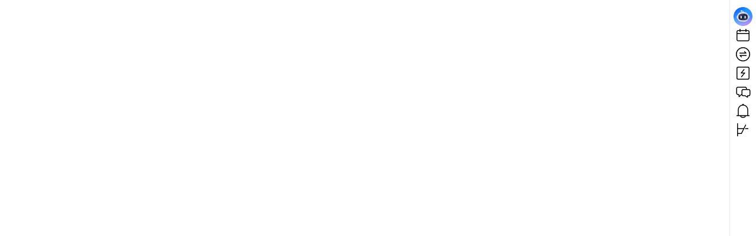

--- FILE ---
content_type: text/html; charset=utf-8
request_url: https://www.ainvest.com/screener/screen/?q=Sub-Industry%20is%20Biotechnology%3B%20Turnover%20rate%20%3E%2020%25%3B%20
body_size: 12006
content:
<!DOCTYPE html><html lang="en"><head><meta charSet="utf-8" data-next-head=""/><meta name="viewport" content="width=device-width" data-next-head=""/><link rel="preconnect" href="https://cdn.ainvest.com" data-next-head=""/><link rel="preconnect" href="https://api.ainvest.com" data-next-head=""/><link rel="dns-prefetch" href="https://cdn.ainvest.com" data-next-head=""/><link rel="dns-prefetch" href="https://api.ainvest.com" data-next-head=""/><script id="event-bus" data-nscript="beforeInteractive" crossorigin="anonymous">/* @charset "utf-8";bower by AInvest; */!function(t,e){"object"==typeof exports&&"undefined"!=typeof module?e(exports):"function"==typeof define&&define.amd?define(["exports"],e):e((t="undefined"!=typeof globalThis?globalThis:t||self).thsc_ainvest_event_bus={})}(this,function(t){"use strict";function e(t,e){for(var r=0;r<e.length;r++){var i=e[r];i.enumerable=i.enumerable||!1,i.configurable=!0,"value"in i&&(i.writable=!0),Object.defineProperty(t,n(i.key),i)}}function n(t){var e=function(t,e){if("object"!=typeof t||!t)return t;var n=t[Symbol.toPrimitive];if(void 0!==n){var r=n.call(t,e);if("object"!=typeof r)return r;throw new TypeError("@@toPrimitive must return a primitive value.")}return String(t)}(t,"string");return"symbol"==typeof e?e:e+""}var r,i=new Uint8Array(16);function o(){if(!r&&!(r="undefined"!=typeof crypto&&crypto.getRandomValues&&crypto.getRandomValues.bind(crypto)||"undefined"!=typeof msCrypto&&"function"==typeof msCrypto.getRandomValues&&msCrypto.getRandomValues.bind(msCrypto)))throw new Error("crypto.getRandomValues() not supported. See https://github.com/uuidjs/uuid#getrandomvalues-not-supported");return r(i)}var a=/^(?:[0-9a-f]{8}-[0-9a-f]{4}-[1-5][0-9a-f]{3}-[89ab][0-9a-f]{3}-[0-9a-f]{12}|00000000-0000-0000-0000-000000000000)$/i;for(var s=[],u=0;u<256;++u)s.push((u+256).toString(16).substr(1));function f(t){var e=arguments.length>1&&void 0!==arguments[1]?arguments[1]:0,n=(s[t[e+0]]+s[t[e+1]]+s[t[e+2]]+s[t[e+3]]+"-"+s[t[e+4]]+s[t[e+5]]+"-"+s[t[e+6]]+s[t[e+7]]+"-"+s[t[e+8]]+s[t[e+9]]+"-"+s[t[e+10]]+s[t[e+11]]+s[t[e+12]]+s[t[e+13]]+s[t[e+14]]+s[t[e+15]]).toLowerCase();if(!function(t){return"string"==typeof t&&a.test(t)}(n))throw TypeError("Stringified UUID is invalid");return n}function c(t,e,n){var r=(t=t||{}).random||(t.rng||o)();return r[6]=15&r[6]|64,r[8]=63&r[8]|128,f(r)}function p(t){if(!t.includes("::"))throw new Error('Event name "'.concat(t,'" should contain "::" to ensure proper namespacing.'));return!0}var l=function(){function t(){var e;!function(t,e){if(!(t instanceof e))throw new TypeError("Cannot call a class as a function")}(this,t),this.emitter={all:e=e||new Map,on:function(t,n){var r=e.get(t);r?r.push(n):e.set(t,[n])},off:function(t,n){var r=e.get(t);r&&(n?r.splice(r.indexOf(n)>>>0,1):e.set(t,[]))},emit:function(t,n){var r=e.get(t);r&&r.slice().map(function(t){t(n)}),(r=e.get("*"))&&r.slice().map(function(e){e(t,n)})}},this.subscriptions=new Map}return n=t,i=[{key:"getInstance",value:function(){return t.instance||(t.instance=new t),t.instance}}],(r=[{key:"emit",value:function(t,e,n){if(p(t),null!=n&&n.id){var r=this.subscriptions.get(n.id);r&&r.type===t&&r.callback(e)}else this.emitter.emit(t,e)}},{key:"on",value:function(t,e,n){p(t);var r=c();return this.subscriptions.set(r,{type:t,callback:e,options:n}),this.emitter.on(t,e),r}},{key:"off",value:function(t,e){p(t);var n=this.subscriptions.get(e);n&&n.type===t&&(this.emitter.off(t,n.callback),this.subscriptions.delete(e))}}])&&e(n.prototype,r),i&&e(n,i),Object.defineProperty(n,"prototype",{writable:!1}),n;var n,r,i}(),d=l.getInstance();t.EventBus=d,t.EventBusCore=l});</script><script id="resizable-columns-manager" data-nscript="beforeInteractive" crossorigin="anonymous">!function(i,t){"object"==typeof exports&&"undefined"!=typeof module?t(exports,require("@ainvest/event-bus")):"function"==typeof define&&define.amd?define(["exports","@ainvest/event-bus"],t):t((i="undefined"!=typeof globalThis?globalThis:i||self).thsc_ainvest_resizable_columns_manager={},i.thsc_ainvest_event_bus)}(this,function(i,t){"use strict";function e(i,t){(null==t||t>i.length)&&(t=i.length);for(var e=0,n=Array(t);e<t;e++)n[e]=i[e];return n}function n(i,t,e){return t&&function(i,t){for(var e=0;e<t.length;e++){var n=t[e];n.enumerable=n.enumerable||!1,n.configurable=!0,"value"in n&&(n.writable=!0),Object.defineProperty(i,u(n.key),n)}}(i.prototype,t),Object.defineProperty(i,"prototype",{writable:!1}),i}function r(i,t,e){return(t=u(t))in i?Object.defineProperty(i,t,{value:e,enumerable:!0,configurable:!0,writable:!0}):i[t]=e,i}function o(i,t){var e=Object.keys(i);if(Object.getOwnPropertySymbols){var n=Object.getOwnPropertySymbols(i);t&&(n=n.filter(function(t){return Object.getOwnPropertyDescriptor(i,t).enumerable})),e.push.apply(e,n)}return e}function a(i){for(var t=1;t<arguments.length;t++){var e=null!=arguments[t]?arguments[t]:{};t%2?o(Object(e),!0).forEach(function(t){r(i,t,e[t])}):Object.getOwnPropertyDescriptors?Object.defineProperties(i,Object.getOwnPropertyDescriptors(e)):o(Object(e)).forEach(function(t){Object.defineProperty(i,t,Object.getOwnPropertyDescriptor(e,t))})}return i}function l(i,t){return function(i){if(Array.isArray(i))return i}(i)||function(i,t){var e=null==i?null:"undefined"!=typeof Symbol&&i[Symbol.iterator]||i["@@iterator"];if(null!=e){var n,r,o,a,l=[],s=!0,u=!1;try{if(o=(e=e.call(i)).next,0===t);else for(;!(s=(n=o.call(e)).done)&&(l.push(n.value),l.length!==t);s=!0);}catch(i){u=!0,r=i}finally{try{if(!s&&null!=e.return&&(a=e.return(),Object(a)!==a))return}finally{if(u)throw r}}return l}}(i,t)||d(i,t)||function(){throw new TypeError("Invalid attempt to destructure non-iterable instance.In order to be iterable, non-array objects must have a [Symbol.iterator]() method.")}()}function s(i){return function(i){if(Array.isArray(i))return e(i)}(i)||function(i){if("undefined"!=typeof Symbol&&null!=i[Symbol.iterator]||null!=i["@@iterator"])return Array.from(i)}(i)||d(i)||function(){throw new TypeError("Invalid attempt to spread non-iterable instance.In order to be iterable, non-array objects must have a [Symbol.iterator]() method.")}()}function u(i){var t=function(i,t){if("object"!=typeof i||!i)return i;var e=i[Symbol.toPrimitive];if(void 0!==e){var n=e.call(i,t);if("object"!=typeof n)return n;throw new TypeError("@@toPrimitive must return a primitive value.")}return String(i)}(i,"string");return"symbol"==typeof t?t:t+""}function d(i,t){if(i){if("string"==typeof i)return e(i,t);var n={}.toString.call(i).slice(8,-1);return"Object"===n&&i.constructor&&(n=i.constructor.name),"Map"===n||"Set"===n?Array.from(i):"Arguments"===n||/^(?:Ui|I)nt(?:8|16|32)(?:Clamped)?Array$/.test(n)?e(i,t):void 0}}function c(i){return i.visible?i.fixedWidth?i.defaultWidth:i.width||i.oldWidth||i.defaultWidth:0}function f(i,t){var e=t||window.innerWidth;return i.find(function(i){return e>=i.min&&e<=i.max})}function h(t,e,n,r){!function(t,e,n){var r=f(e,n);if(r)if(r.type===i.BreakpointType.MAX_DISPLAY){var o=t.filter(function(i){return i.visible}),a=0,l=o.filter(function(i){return!i.fixedWidth}).length;o.forEach(function(i,t){var e=i.isThickDivider?N:z;i.fixedWidth||(a++,l--),i.dividerOptions={visible:t<o.length-1,disabled:a<=0||l<=0,width:e}}),t.forEach(function(i){var t=o.find(function(t){return t.id===i.id});if(t)i.dividerOptions=t.dividerOptions;else{var e=i.isThickDivider?N:z;i.dividerOptions={visible:!1,disabled:!0,width:e}}})}else r.type===i.BreakpointType.OVERLAY&&t.forEach(function(i){var t=i.isThickDivider?N:z;i.dividerOptions={visible:!1,disabled:!0,width:t}})}(t,r,e);var o=e-t.reduce(function(i,t){var e;return i+(t.visible?t.width:0)+(null!==(e=t.dividerOptions)&&void 0!==e&&e.visible?t.dividerOptions.width:0)},0);if(Math.abs(o)<1)return t;var a,l=n.map(function(i){return{id:i.id,priority:i.priority,minWidth:i.minWidth||0,maxWidth:i.maxWidth||1/0,currentWidth:i.width}}).sort(function(i,t){return i.priority-t.priority}),u=s(t),c=o,h=function(i,t){var e="undefined"!=typeof Symbol&&i[Symbol.iterator]||i["@@iterator"];if(!e){if(Array.isArray(i)||(e=d(i))||t){e&&(i=e);var n=0,r=function(){};return{s:r,n:function(){return n>=i.length?{done:!0}:{done:!1,value:i[n++]}},e:function(i){throw i},f:r}}throw new TypeError("Invalid attempt to iterate non-iterable instance.In order to be iterable, non-array objects must have a [Symbol.iterator]() method.")}var o,a=!0,l=!1;return{s:function(){e=e.call(i)},n:function(){var i=e.next();return a=i.done,i},e:function(i){l=!0,o=i},f:function(){try{a||null==e.return||e.return()}finally{if(l)throw o}}}}(l);try{var v=function(){var i=a.value;if(Math.abs(c)<1)return 1;var t=i.currentWidth||0,e=u.find(function(t){return t.id===i.id});if(c>0){var n=i.maxWidth-t;if(n>0){var r=Math.min(n,c);e&&(e.width=t+r),c-=r}}else{var o=t-i.minWidth;if(o>0){var l=Math.min(o,Math.abs(c));e&&(e.width=t-l),c+=l}}};for(h.s();!(a=h.n()).done&&!v(););}catch(i){h.e(i)}finally{h.f()}return u}var v="object"==typeof global&&global&&global.Object===Object&&global,m="object"==typeof self&&self&&self.Object===Object&&self,y=v||m||Function("return this")(),p=y.Symbol,b=Object.prototype,g=b.hasOwnProperty,w=b.toString,C=p?p.toStringTag:void 0;var S=Object.prototype.toString;var k=p?p.toStringTag:void 0;function D(i){return null==i?void 0===i?"[object Undefined]":"[object Null]":k&&k in Object(i)?function(i){var t=g.call(i,C),e=i[C];try{i[C]=void 0;var n=!0}catch(i){}var r=w.call(i);return n&&(t?i[C]=e:delete i[C]),r}(i):function(i){return S.call(i)}(i)}var I=/s/;var x=/^s+/;function O(i){return i?i.slice(0,function(i){for(var t=i.length;t--&&I.test(i.charAt(t)););return t}(i)+1).replace(x,""):i}function E(i){var t=typeof i;return null!=i&&("object"==t||"function"==t)}var M=/^[-+]0x[0-9a-f]+$/i,W=/^0b[01]+$/i,T=/^0o[0-7]+$/i,A=parseInt;function j(i){if("number"==typeof i)return i;if(function(i){return"symbol"==typeof i||function(i){return null!=i&&"object"==typeof i}(i)&&"[object Symbol]"==D(i)}(i))return NaN;if(E(i)){var t="function"==typeof i.valueOf?i.valueOf():i;i=E(t)?t+"":t}if("string"!=typeof i)return 0===i?i:+i;i=O(i);var e=W.test(i);return e||T.test(i)?A(i.slice(2),e?2:8):M.test(i)?NaN:+i}var H=function(){return y.Date.now()},L=Math.max,P=Math.min;function R(i,t,e){var n,r,o,a,l,s,u=0,d=!1,c=!1,f=!0;if("function"!=typeof i)throw new TypeError("Expected a function");function h(t){var e=n,o=r;return n=r=void 0,u=t,a=i.apply(o,e)}function v(i){var e=i-s;return void 0===s||e>=t||e<0||c&&i-u>=o}function m(){var i=H();if(v(i))return y(i);l=setTimeout(m,function(i){var e=t-(i-s);return c?P(e,o-(i-u)):e}(i))}function y(i){return l=void 0,f&&n?h(i):(n=r=void 0,a)}function p(){var i=H(),e=v(i);if(n=arguments,r=this,s=i,e){if(void 0===l)return function(i){return u=i,l=setTimeout(m,t),d?h(i):a}(s);if(c)return clearTimeout(l),l=setTimeout(m,t),h(s)}return void 0===l&&(l=setTimeout(m,t)),a}return t=j(t)||0,E(e)&&(d=!!e.leading,o=(c="maxWait"in e)?L(j(e.maxWait)||0,t):o,f="trailing"in e?!!e.trailing:f),p.cancel=function(){void 0!==l&&clearTimeout(l),u=0,n=s=r=l=void 0},p.flush=function(){return void 0===l?a:y(H())},p}var V,_,N=4,z=1;i.BreakpointType=void 0,(V=i.BreakpointType||(i.BreakpointType={})).MAX_DISPLAY="MAX_DISPLAY",V.OVERLAY="OVERLAY",i.DisplayType=void 0,(_=i.DisplayType||(i.DisplayType={})).DEFAULT="default",_.OVERLAY="overlay";var B=function(){function e(i){!function(i,t){if(!(i instanceof t))throw new TypeError("Cannot call a class as a function")}(this,e),this.domain=this.getMainDomain(),this.cacheDays=360,this.columns=i.columns||[],this.mainColumnId=i.mainColumnId,this.columnStates=[],this.breakpoints=i.breakpoints,this.cacheKey=i.cacheKey||"resizable_columns_manager_cache",this.temporarilyHiddenConfig=i.temporarilyHiddenConfig,this.isDragging=!1,this.activeDividerColumnId="",this.startX=0,this.startColumnStates=[],this.isActiveDragDividerHovering=!1,this.containerWidth=window.innerWidth,this.ignoreCacheColumnIds=i.ignoreCacheColumnIds||[],this.debug=i.debug||!1,this.log("this.ignoreCacheColumnIds",this.ignoreCacheColumnIds),this.log("this.columns",this.columns)}return n(e,[{key:"setDebug",value:function(i){this.debug=i}},{key:"initColumnStates",value:function(){var t=this,e=this.getCache(this.cacheKey);this.log("cacheDataList",e);var n=this.columns.map(function(i){var n=i.visible,r=e?e.find(function(t){return t.id===i.id}):null;return r?n=r.visible:t.temporarilyHiddenConfig&&t.temporarilyHiddenConfig.on&&t.temporarilyHiddenConfig.columnIds.includes(i.id)&&(n=!1),a(a({},i),{},{visible:n})});this.log("Column states combined with cache data",n);var r=window.innerWidth,o=f(this.breakpoints,r);if(!o)throw new Error("[ResizableColumnsManager] no breakpoint found: initColumnStates");if(o.type===i.BreakpointType.MAX_DISPLAY){var l=o.rule,s=l.idsRange,u=l.maxVisibleNum,d=l.exclusiveItems,c=n.filter(function(i){return s.includes(i.id)}).sort(function(i,t){return t.priority-i.priority});if(null!=d&&d.length){var h=c.filter(function(i){return i.visible}).map(function(i,t){return d.includes(i.id)?t:-1}).filter(function(i){return-1!==i});if(this.log("exclusiveIndexes",h),h.length>1)for(var v=function(){var i=h[m];if(i>=0){var t=n.find(function(t){var e;return t.id===(null===(e=c[i])||void 0===e?void 0:e.id)});t&&(t.visible=!1),c.splice(i,1)}},m=h.length-1;m>0;m--)v()}var y=c.filter(function(i){return i&&i.visible});if(y.length>u)y.slice(u).forEach(function(i){var t=n.findIndex(function(t){return t.id===i.id});-1!==t&&n[t]&&(n[t].visible=!1)});this.temporarilyHiddenConfig&&this.temporarilyHiddenConfig.on&&n.some(function(i){var e;return i.visible&&(null===(e=t.temporarilyHiddenConfig)||void 0===e?void 0:e.offColumnIds.includes(i.id))})&&(this.temporarilyHiddenConfig.on=!1,n.forEach(function(i){var e;null!==(e=t.temporarilyHiddenConfig)&&void 0!==e&&e.columnIds.includes(i.id)&&(i.visible=!0)}))}else if(o.type===i.BreakpointType.OVERLAY){var p=o.rule.alwaysShowIds;n.forEach(function(i){p.includes(i.id)?i.visible=!0:i.visible=!1})}var b=n.filter(function(i){return i&&i.visible}),g=this.initializeColumnWidths(r,n,b);this.log("initColumnStates end",g),this.columnStates=g}},{key:"initializeColumnWidths",value:function(i,t,e){var n=this,r=e.filter(function(i){return void 0!==i.defaultWidth}),o=e.filter(function(i){return void 0===i.defaultWidth}),a=r.reduce(function(i,t){var e=t.defaultWidth;return i+Math.min(Math.max(e,t.minWidth||0),t.maxWidth||1/0)},0),l=Math.max(0,i-a),s=o.length>0?l/o.length:0,u=t.map(function(t){if(!1===t.visible)t.width=0;else if(void 0!==t.defaultWidth){var e=t.defaultWidth;t.width=Math.min(Math.max(e,t.minWidth||0),t.maxWidth||1/0)}else t.id===n.mainColumnId&&i<t.minWidth?t.width=i:t.width=Math.min(Math.max(s,t.minWidth||0),t.maxWidth||1/0);return t});return this.log("adjustWidthsByPriority",u,i,e),h(u,i,e,this.breakpoints)}},{key:"insertInitialStyleContent",value:function(){var i="resizable-columns-manager-initial-style";if(this.initColumnStates(),"undefined"!=typeof window){var t,e=document.getElementById(i);if(e)null===(t=e.parentNode)||void 0===t||t.removeChild(e);var n=0,r=(this.columnStates||[]).map(function(i){var t=n,e=i.dividerOptions,r=e.width,o=e.visible;n+=i.width+(o?r:0);var a="#".concat(i.domId," { width: ").concat(i.width,"px; left: ").concat(t,"px; display: ").concat(i.visible?"block":"none","; }");return a+=o?"#".concat(i.domId,"-divider { width: ").concat(r,"px; left: ").concat(n-r,"px; }"):"#".concat(i.domId,"-divider { display: none; }")}).join("");if(this.log("cssContent",r),r){var o=document.createElement("style");o.id=i,o.type="text/css",o.appendChild(document.createTextNode(r)),this.log("style",o),document.head.appendChild(o)}}}},{key:"emitVisibilityChange",value:function(){var i=this.columnStates.filter(function(i){return i.visible}).map(function(i){return{id:i.id,displayType:i.displayType}});t.EventBus.emit("LAYOUT::ON_COLUMN_VISIBILITY_CHANGE",i)}},{key:"updateColumnStates",value:function(t,e){var n,r=this,o=f(this.breakpoints,e),a=(null==o||null===(n=o.rule)||void 0===n?void 0:n.displayType)||i.DisplayType.DEFAULT,s=0;t.forEach(function(t){var e=t.visible,n=t.width,o=t.dividerOptions,u=s,d=null==o?void 0:o.visible;s+=t.width+(d?o.width:0),t.style={},e?a===i.DisplayType.OVERLAY?(t.style.width="100%",t.style.left="0",t.style.display="block",t.style["z-index"]="50"):(t.style.width="".concat(n,"px"),t.style.left="".concat(u,"px"),t.style.display="block",t.style["z-index"]="10"):(t.style.width="0",t.style.display="none");var c=document.getElementById(t.domId),f=document.getElementById("".concat(t.domId,"-divider"));if(c&&f){for(var h=0,v=Object.entries(t.style);h<v.length;h++){var m=l(v[h],2),y=m[0],p=m[1];c.style.setProperty(y,p)}r.log("Set style:",t.id,t.style),d?(f.style.setProperty("width","".concat(o.width,"px")),f.style.setProperty("left","".concat(s-o.width,"px")),f.style.setProperty("display","block")):f.style.setProperty("display","none")}}),this.columnStates=t,this.emitVisibilityChange()}},{key:"addMask",value:function(){var i=document.createElement("div");i.className=e.maskClassName,i.style.position="fixed",i.style.top="0",i.style.left="0",i.style.width="100%",i.style.height="100%",i.style.backgroundColor="transparent",i.style.zIndex="21",i.style.cursor="col-resize",document.body.appendChild(i)}},{key:"removeMask",value:function(){var i=document.querySelector(".".concat(e.maskClassName));i&&i.remove()}},{key:"handleDragDividerMouseDown",value:function(i,t){t.preventDefault(),this.isDragging=!0,this.activeDividerColumnId=i.id,this.isActiveDragDividerHovering=!0,this.startX=t.clientX,this.startColumnStates=this.columnStates.map(function(i){return a({},i)}),this.addMask(),this.log("handleDragDividerMouseDown",this.isDragging,i.id)}},{key:"handleMouseMove",value:function(i){var t=this;if(this.isDragging&&this.activeDividerColumnId){var e=i.clientX-this.startX,n=this.startColumnStates.map(function(i){return a({},i)}),r=this.columnStates.findIndex(function(i){return i.id===t.activeDividerColumnId}),o=this.columnStates[r],l=this.columnStates[r+1],s=r,u=r+1;if(null!=l&&l.fixedWidth||null==l||!l.visible){for(var d,c,f=u;f<this.columnStates.length-1;){var h,v;if((null===(h=this.columnStates[f+1])||void 0===h||!h.fixedWidth)&&null!==(v=this.columnStates[f+1])&&void 0!==v&&v.visible){u=f+1;break}f++}if(null!==(d=this.columnStates[u])&&void 0!==d&&d.fixedWidth||null===(c=this.columnStates[u])||void 0===c||!c.visible)return}if(null!=o&&o.fixedWidth||null==o||!o.visible){for(var m,y,p=s;p>0;){var b,g;if((null===(b=this.columnStates[p-1])||void 0===b||!b.fixedWidth)&&null!==(g=this.columnStates[p-1])&&void 0!==g&&g.visible){s=p-1;break}p--}if(null!==(m=this.columnStates[s])&&void 0!==m&&m.fixedWidth||null===(y=this.columnStates[s])||void 0===y||!y.visible)return}var w=this.columnStates[s],C=this.columnStates[u],S=(null==w?void 0:w.minWidth)||0,k=(null==w?void 0:w.maxWidth)||1/0,D=(null==C?void 0:C.minWidth)||0,I=(null==C?void 0:C.maxWidth)||1/0,x=(null==w?void 0:w.width)+(null==C?void 0:C.width),O=this.startColumnStates[s].width+e,E=this.startColumnStates[u].width-e,M=(O=Math.max(S,Math.min(k,O)))+(E=Math.max(D,Math.min(I,E)));if(M!==x){var W=O/M;E=x-(O=Math.round(x*W)),E=x-(O=Math.max(S,Math.min(k,O))),O=x-(E=Math.max(D,Math.min(I,E)))}n[s].width=O,n[u].width=E,this.updateColumnStates(n,this.containerWidth)}}},{key:"handleDragDividerMouseEnter",value:function(i,t){var e;this.isDragging||null!==(e=i.dividerOptions)&&void 0!==e&&e.disabled||(t.target.querySelector(".divider-active-element").style.setProperty("display","block"),this.log("handleDragDividerMouseEnter",i.id))}},{key:"handleDragDividerMouseLeave",value:function(i,t){var e;(this.isActiveDragDividerHovering=!1,this.isDragging||null!==(e=i.dividerOptions)&&void 0!==e&&e.disabled)||t.target.querySelector(".divider-active-element").style.setProperty("display","none")}},{key:"handleMouseUp",value:function(){var i=this;if(this.isDragging=!1,!this.isActiveDragDividerHovering){var t=this.columnStates.find(function(t){return t.id===i.activeDividerColumnId}),e=document.querySelector("#".concat(null==t?void 0:t.domId,"-divider .divider-active-element"));e&&e.style.setProperty("display","none")}this.activeDividerColumnId="",this.removeMask()}},{key:"bindDragEvents",value:function(){var i=this;this.columnStates.forEach(function(t){var e=document.getElementById("".concat(t.domId,"-divider"));e&&(e.addEventListener("mousedown",function(e){return i.handleDragDividerMouseDown(t,e)}),e.addEventListener("mouseenter",function(e){return i.handleDragDividerMouseEnter(t,e)}),e.addEventListener("mouseleave",function(e){return i.handleDragDividerMouseLeave(t,e)}))}),document.addEventListener("mousemove",this.handleMouseMove.bind(this)),document.addEventListener("mouseup",this.handleMouseUp.bind(this))}},{key:"handleResize",value:function(){var t=this,e=window.innerWidth,n=e-this.containerWidth;if(!(Math.abs(n)<1)){var r=this.columnStates,o=r.map(function(i){return a({},i)}),l=f(this.breakpoints,e);if(!l)throw new Error("[ResizableColumnsManager] no breakpoint found: handleResize");if(l.type===i.BreakpointType.MAX_DISPLAY){var s=l.rule,u=s.idsRange,d=s.maxVisibleNum,v=s.alwaysShowIds;this.temporarilyHiddenConfig&&this.temporarilyHiddenConfig.on&&o.some(function(i){var e;return i.visible&&(null===(e=t.temporarilyHiddenConfig)||void 0===e?void 0:e.offColumnIds.includes(i.id))})&&(this.temporarilyHiddenConfig.on=!1),o.forEach(function(i){i.visible&&!i.width&&(i.width=c(i))});var m=r.filter(function(i){return i.visible&&u.includes(i.id)}).sort(function(i,t){return t.priority-i.priority});if(m.length>d)m.slice(d).forEach(function(i){var t=o.findIndex(function(t){return t.id===i.id});-1!==t&&o[t]&&(o[t].visible=!1)});o.forEach(function(i){t.temporarilyHiddenConfig&&t.temporarilyHiddenConfig.on&&t.temporarilyHiddenConfig.columnIds.includes(i.id)?i.visible=!1:v.includes(i.id)&&(i.visible=!0,i.width=c(i))})}else if(l.type===i.BreakpointType.OVERLAY){var y=l.rule,p=y.alwaysShowIds,b=y.alwaysHideIds,g=y.list,w=p.filter(function(i){var t=o.find(function(t){return t.id===i});return t&&!1===t.visible}).length,C=b.filter(function(i){var t=o.find(function(t){return t.id===i});return t&&!0===t.visible}).length,S=g.filter(function(i){var t=o.find(function(t){return t.id===i.id});return t&&!0===t.visible}).length;(0!==w||0!==C||S>1)&&o.forEach(function(i){p.includes(i.id)?i.visible=!0:i.visible=!1})}var k=o.filter(function(i){return i.visible}),D=h(o.map(function(i){return a(a({},i),{},{width:i.visible?i.width:0})}),e,k,this.breakpoints);this.updateColumnStates(D,e),this.containerWidth=e}}},{key:"bindResizeEvents",value:function(){var i=R(this.handleResize.bind(this),16);window.addEventListener("resize",i)}},{key:"getColumnVisibility",value:function(i){var t=this.columnStates.find(function(t){return t.id===i});return!!t&&!0===t.visible}},{key:"getColumnData",value:function(i){return this.columnStates.find(function(t){return t.id===i})}},{key:"setColumnVisibility",value:function(t,e){var n=this;this.log("setColumnVisibility",t,e);var r=s(this.columnStates),o=r.find(function(i){return i.id===t});if(o){var a=this.containerWidth,l=f(this.breakpoints,a);if(!l)throw new Error("[ResizableColumnsManager] no breakpoint found: toggleColumnVisibility");if(l.type===i.BreakpointType.MAX_DISPLAY)if(e){if(this.temporarilyHiddenConfig&&this.temporarilyHiddenConfig.on&&this.temporarilyHiddenConfig.offColumnIds.includes(t)){this.temporarilyHiddenConfig.on=!1;var u=r.find(function(i){var t;return null===(t=n.temporarilyHiddenConfig)||void 0===t?void 0:t.columnIds.includes(i.id)});u&&(u.visible=!0,u.width=c(u))}var d=l.rule,v=d.idsRange,m=d.maxVisibleNum,y=d.exclusiveItems,p=void 0===y?[]:y;if(p.includes(t))r.forEach(function(i){i.id!==t&&p.includes(i.id)&&(i.visible=!1,i.oldWidth=c(i),i.width=0)});else if(v.includes(t)){if(r.filter(function(i){var e;return i.id!==t&&v.includes(i.id)&&(null===(e=r.find(function(t){return t.id===i.id}))||void 0===e?void 0:e.visible)}).length>=m){var b=r.filter(function(i){var t;return v.includes(i.id)&&(null===(t=r.find(function(t){return t.id===i.id}))||void 0===t?void 0:t.visible)}).sort(function(i,t){return i.priority-t.priority})[0];if(b){var g=r.find(function(i){return i.id===b.id});g&&(g.oldWidth=g.width,g.width=0,g.visible=!1)}}}o.visible=!0,o.width=c(o),o.oldWidth=void 0}else o.visible=!1,o.oldWidth=o.width,o.width=0;else if(l.type===i.BreakpointType.OVERLAY){var w=l.rule.list;e?(r.forEach(function(i){w.some(function(t){return t.id===i.id})&&(i.visible=!1)}),o.visible=!0):(o.visible=!1,o.width=0)}var C=r.filter(function(i){var t=r.find(function(t){return t.id===i.id});return t&&t.visible}),S=h(r,a,C,this.breakpoints);this.updateColumnStates(S,a),this.saveCache()}}},{key:"toggleColumnVisibility",value:function(i){var t=!this.getColumnVisibility(i);this.setColumnVisibility(i,t)}},{key:"getCookie",value:function(i){if("undefined"==typeof document)return"";var t=document.cookie.match(new RegExp("(?:^|; )".concat(i.replace(/([.$?*|{}()[]\/+^])/g,"\$1"),"=([^;]*)")));return t?decodeURIComponent(t[1]):""}},{key:"setCookie",value:function(i,t,e,n){if("undefined"!=typeof document){var r="";if("number"==typeof e){var o=new Date;o.setTime(o.getTime()+24*e*60*60*1e3),r="; expires=".concat(o.toUTCString())}var a="";n&&(a="; domain=".concat(n)),document.cookie="".concat(i,"=").concat(encodeURIComponent(t||"")).concat(r).concat(a,"; path=/")}}},{key:"getCache",value:function(i){var t=this.getCookie(i);if(!t)return null;try{return this.log("get Cache",JSON.parse(t)),JSON.parse(t)}catch(i){return this.log("getCache error",i),null}}},{key:"setCache",value:function(i,t){try{var e=JSON.stringify(t);this.setCookie(i,e,this.cacheDays,this.domain)}catch(i){this.log("setCache error",i)}}},{key:"saveCache",value:function(){var i=this,t=this.columnStates.filter(function(t){return!i.ignoreCacheColumnIds.includes(t.id)}).map(function(i){return{id:i.id,visible:i.visible}});this.setCache(this.cacheKey,t)}},{key:"getMainDomain",value:function(){if("undefined"==typeof window||!window.location||!window.location.hostname)return"";var i=window.location.hostname,t=i.split(".");return t.length>=2?".".concat(t.slice(-2).join(".")):".".concat(i)}},{key:"log",value:function(){if(this.debug){for(var i,t=arguments.length,e=new Array(t),n=0;n<t;n++)e[n]=arguments[n];(i=window.console).log.apply(i,["[RCManager]"].concat(e))}}}])}();B.maskClassName="resizable-columns-manager-mask",i.NORMAL_DIVIDER_WIDTH=z,i.ResizableColumnsManager=B,i.THICK_DIVIDER_WIDTH=N});</script><script id="resizable-columns-manager-options" data-nscript="beforeInteractive" crossorigin="anonymous">
  ;(function() {
      function getCookie(name) {
        var cookies = document.cookie.split(';');
        for (var i = 0; i < cookies.length; i++) {
          var cookie = cookies[i].trim();
          if (cookie.startsWith(name + '=')) {
            return decodeURIComponent(cookie.substring(name.length + 1));
          }
        }
        return null;
      }
      var uName = getCookie('u_name');
      var isLoggedIn = !!(uName && !uName.startsWith('mt_'));
      var columns = [{"id":"main","domId":"nova-layout-main","minWidth":400,"priority":1,"visible":true},{"id":"trade","domId":"nova-layout-trade","defaultWidth":350,"minWidth":300,"maxWidth":600,"visible":false,"priority":4},{"id":"news","domId":"nova-layout-news","defaultWidth":480,"minWidth":300,"maxWidth":600,"visible":false,"priority":3},{"id":"option","domId":"nova-layout-option","defaultWidth":800,"minWidth":300,"maxWidth":1595,"visible":false,"priority":3},{"id":"cryptoCommunity","domId":"nova-layout-crypto-community","defaultWidth":480,"minWidth":300,"maxWidth":800,"visible":false,"priority":3},{"id":"alert","domId":"nova-layout-alert","defaultWidth":400,"minWidth":350,"maxWidth":600,"visible":false,"priority":3},{"id":"bar","domId":"nova-layout-sidebar","defaultWidth":44,"minWidth":44,"maxWidth":44,"visible":true,"priority":1,"fixedWidth":true},{"id":"Aime","domId":"nova-layout-aime","defaultWidth":350,"minWidth":300,"visible":false,"priority":2,"overlayStyle":{"border-radius":"16px 16px 0 0","height":"92%","bottom":"0"}}];
      var defaultExpendedColumnIds = [] || [];
      defaultExpendedColumnIds.forEach(id => {
        var item = columns.find(col => col.id === id);
        if (item) {
          item.visible = true;
        }
      });
      window.NovaLayoutOptions = {
        columns: columns,
        breakpoints: [{"min":0,"max":745,"type":"OVERLAY","rule":{"alwaysShowIds":["main"],"alwaysHideIds":["bar"],"displayType":"overlay","list":[{"id":"trade"},{"id":"Aime"},{"id":"cryptoCommunity"},{"id":"news"},{"id":"alert"},{"id":"option"}]}},{"min":746,"max":1046,"type":"MAX_DISPLAY","rule":{"alwaysShowIds":["main","bar"],"idsRange":["trade","Aime","news","cryptoCommunity","alert","option"],"maxVisibleNum":1,"dispalyType":"default"}},{"min":1047,"max":1347,"type":"MAX_DISPLAY","rule":{"alwaysShowIds":["main","bar"],"idsRange":["trade","Aime","news","cryptoCommunity","pricingSignal","alert","option"],"maxVisibleNum":2,"exclusiveItems":["news","cryptoCommunity","alert","option"],"dispalyType":"default"}},{"min":1348,"max":999999999,"type":"MAX_DISPLAY","rule":{"alwaysShowIds":["main","bar"],"idsRange":["trade","Aime","news","cryptoCommunity","alert","option"],"maxVisibleNum":3,"exclusiveItems":["news","cryptoCommunity","alert","option"],"dispalyType":"default"}}],
        cacheKey: 'resizable_columns_manager_cache',
        temporarilyHiddenConfig: {
          on: false && !isLoggedIn,
          columnIds: ['bar'],
          offColumnIds: ["trade","news","option","cryptoCommunity","alert","Aime"],
        },
        ignoreCacheColumnIds: ['main','bar'],
        mainColumnId: 'main',
        debug: false,
      }
    })()
</script><script id="resizable-columns-manager-init" data-nscript="beforeInteractive" crossorigin="anonymous">
    window.NovaLang = 'en';
    window.NovaRCManager = new window.thsc_ainvest_resizable_columns_manager.ResizableColumnsManager(window.NovaLayoutOptions);
    window.NovaRCManager.insertInitialStyleContent();
    </script><link rel="preload" href="https://cdn.ainvest.com/frontResources/s/ainvest-nova/screener/_next/static/css/1f615a431abb2ff3.css" as="style" crossorigin="anonymous"/><link rel="stylesheet" href="https://cdn.ainvest.com/frontResources/s/ainvest-nova/screener/_next/static/css/1f615a431abb2ff3.css" crossorigin="anonymous" data-n-g=""/><link rel="preload" href="https://cdn.ainvest.com/frontResources/s/ainvest-nova/screener/_next/static/css/b1e69dd4a73dc0c1.css" as="style" crossorigin="anonymous"/><link rel="stylesheet" href="https://cdn.ainvest.com/frontResources/s/ainvest-nova/screener/_next/static/css/b1e69dd4a73dc0c1.css" crossorigin="anonymous" data-n-p=""/><link rel="preload" href="https://cdn.ainvest.com/frontResources/s/ainvest-nova/screener/_next/static/css/3b89eac8c85958b2.css" as="style" crossorigin="anonymous"/><link rel="stylesheet" href="https://cdn.ainvest.com/frontResources/s/ainvest-nova/screener/_next/static/css/3b89eac8c85958b2.css" crossorigin="anonymous" data-n-p=""/><link rel="preload" href="https://cdn.ainvest.com/frontResources/s/ainvest-nova/screener/_next/static/css/257032e6d655e142.css" as="style" crossorigin="anonymous"/><link rel="stylesheet" href="https://cdn.ainvest.com/frontResources/s/ainvest-nova/screener/_next/static/css/257032e6d655e142.css" crossorigin="anonymous" data-n-p=""/><link rel="preload" href="https://cdn.ainvest.com/frontResources/s/ainvest-nova/screener/_next/static/css/37c53823662b55ce.css" as="style" crossorigin="anonymous"/><link rel="stylesheet" href="https://cdn.ainvest.com/frontResources/s/ainvest-nova/screener/_next/static/css/37c53823662b55ce.css" crossorigin="anonymous" data-n-p=""/><noscript data-n-css=""></noscript><script defer="" crossorigin="anonymous" nomodule="" src="https://cdn.ainvest.com/frontResources/s/ainvest-nova/screener/_next/static/chunks/polyfills-42372ed130431b0a.js"></script><script defer="" src="https://cdn.ainvest.com/frontResources/s/ainvest-nova/screener/_next/static/chunks/8678.5792bb999b485330.js" crossorigin="anonymous"></script><script src="https://cdn.ainvest.com/frontResources/s/ainvest-nova/screener/_next/static/chunks/webpack-beb43178ab3d37ef.js" defer="" crossorigin="anonymous"></script><script src="https://cdn.ainvest.com/frontResources/s/ainvest-nova/screener/_next/static/chunks/main-f6a8ae86aafa14ff.js" defer="" crossorigin="anonymous"></script><script src="https://cdn.ainvest.com/frontResources/s/ainvest-nova/screener/_next/static/chunks/pages/_app-4cbe0e21aad49bf8.js" defer="" crossorigin="anonymous"></script><script src="https://cdn.ainvest.com/frontResources/s/ainvest-nova/screener/_next/static/chunks/fb7c455d-ffe1b7f9a858eb34.js" defer="" crossorigin="anonymous"></script><script src="https://cdn.ainvest.com/frontResources/s/ainvest-nova/screener/_next/static/chunks/c56031da-d453f4be5ad16863.js" defer="" crossorigin="anonymous"></script><script src="https://cdn.ainvest.com/frontResources/s/ainvest-nova/screener/_next/static/chunks/c8fe00d9-1ad21e8f693b232d.js" defer="" crossorigin="anonymous"></script><script src="https://cdn.ainvest.com/frontResources/s/ainvest-nova/screener/_next/static/chunks/ea7746be-4dd2898508fca56e.js" defer="" crossorigin="anonymous"></script><script src="https://cdn.ainvest.com/frontResources/s/ainvest-nova/screener/_next/static/chunks/460e98a3-5c9a27cfc8f2f82e.js" defer="" crossorigin="anonymous"></script><script src="https://cdn.ainvest.com/frontResources/s/ainvest-nova/screener/_next/static/chunks/7e6cd39d-278958e0f7c0fc5c.js" defer="" crossorigin="anonymous"></script><script src="https://cdn.ainvest.com/frontResources/s/ainvest-nova/screener/_next/static/chunks/75ad16ad-0a100720d6300f24.js" defer="" crossorigin="anonymous"></script><script src="https://cdn.ainvest.com/frontResources/s/ainvest-nova/screener/_next/static/chunks/2238-ae5602a81617696b.js" defer="" crossorigin="anonymous"></script><script src="https://cdn.ainvest.com/frontResources/s/ainvest-nova/screener/_next/static/chunks/6250-462c1f7f5d27c318.js" defer="" crossorigin="anonymous"></script><script src="https://cdn.ainvest.com/frontResources/s/ainvest-nova/screener/_next/static/chunks/9186-6a2f24a1e3d3cdde.js" defer="" crossorigin="anonymous"></script><script src="https://cdn.ainvest.com/frontResources/s/ainvest-nova/screener/_next/static/chunks/4773-76993619f89779c0.js" defer="" crossorigin="anonymous"></script><script src="https://cdn.ainvest.com/frontResources/s/ainvest-nova/screener/_next/static/chunks/4225-9e7def4203838a3b.js" defer="" crossorigin="anonymous"></script><script src="https://cdn.ainvest.com/frontResources/s/ainvest-nova/screener/_next/static/chunks/4316-29722b4bfe8c6944.js" defer="" crossorigin="anonymous"></script><script src="https://cdn.ainvest.com/frontResources/s/ainvest-nova/screener/_next/static/chunks/5459-639a9cbe5cbb059c.js" defer="" crossorigin="anonymous"></script><script src="https://cdn.ainvest.com/frontResources/s/ainvest-nova/screener/_next/static/chunks/4734-177e0627eeaae618.js" defer="" crossorigin="anonymous"></script><script src="https://cdn.ainvest.com/frontResources/s/ainvest-nova/screener/_next/static/chunks/5569-a433ac25416ab014.js" defer="" crossorigin="anonymous"></script><script src="https://cdn.ainvest.com/frontResources/s/ainvest-nova/screener/_next/static/chunks/136-b84d7455bfbff272.js" defer="" crossorigin="anonymous"></script><script src="https://cdn.ainvest.com/frontResources/s/ainvest-nova/screener/_next/static/chunks/1137-c1b9bdfe97e1eb1b.js" defer="" crossorigin="anonymous"></script><script src="https://cdn.ainvest.com/frontResources/s/ainvest-nova/screener/_next/static/chunks/5796-c77f3d3ba4ca775c.js" defer="" crossorigin="anonymous"></script><script src="https://cdn.ainvest.com/frontResources/s/ainvest-nova/screener/_next/static/chunks/3091-0d629b16316c1752.js" defer="" crossorigin="anonymous"></script><script src="https://cdn.ainvest.com/frontResources/s/ainvest-nova/screener/_next/static/chunks/7972-c0c6fe23ced1a516.js" defer="" crossorigin="anonymous"></script><script src="https://cdn.ainvest.com/frontResources/s/ainvest-nova/screener/_next/static/chunks/5870-f313f0bb021868e6.js" defer="" crossorigin="anonymous"></script><script src="https://cdn.ainvest.com/frontResources/s/ainvest-nova/screener/_next/static/chunks/1086-b7781079bbca824f.js" defer="" crossorigin="anonymous"></script><script src="https://cdn.ainvest.com/frontResources/s/ainvest-nova/screener/_next/static/chunks/5260-76283cf970ea8c37.js" defer="" crossorigin="anonymous"></script><script src="https://cdn.ainvest.com/frontResources/s/ainvest-nova/screener/_next/static/chunks/6882-7f0d9a9d743a7720.js" defer="" crossorigin="anonymous"></script><script src="https://cdn.ainvest.com/frontResources/s/ainvest-nova/screener/_next/static/chunks/7215-4dd82b6c05bda4ec.js" defer="" crossorigin="anonymous"></script><script src="https://cdn.ainvest.com/frontResources/s/ainvest-nova/screener/_next/static/chunks/pages/screener/screen-0579ac23b55875e6.js" defer="" crossorigin="anonymous"></script><script src="https://cdn.ainvest.com/frontResources/s/ainvest-nova/screener/_next/static/ainvest-nova-screener-1767516848531/_buildManifest.js" defer="" crossorigin="anonymous"></script><script src="https://cdn.ainvest.com/frontResources/s/ainvest-nova/screener/_next/static/ainvest-nova-screener-1767516848531/_ssgManifest.js" defer="" crossorigin="anonymous"></script></head><body><div id="__next"><div><section aria-label="Notifications alt+T" tabindex="-1" aria-live="polite" aria-relevant="additions text" aria-atomic="false"></section></div><div id="nova-layout-main" class=""></div><div id="nova-layout-main-divider" class="fixed h-full w-[1px] top-0 z-[20] bg-[#ebebeb] dark:bg-[#000] cursor-col-resize"><div class="divider-active-element h-full w-[4px] bg-[#5f90ff] absolute left-[50%] translate-x-[-50%] hidden"></div></div><div id="nova-layout-trade" class="fixed bottom-0 h-full"></div><div id="nova-layout-trade-divider" class="fixed h-full w-[1px] top-0 z-[20] bg-[#ebebeb] dark:bg-[#000] cursor-col-resize"><div class="divider-active-element h-full w-[4px] bg-[#5f90ff] absolute left-[50%] translate-x-[-50%] hidden"></div></div><div id="nova-layout-news" class="fixed bottom-0 h-full"></div><div id="nova-layout-news-divider" class="fixed h-full w-[1px] top-0 z-[20] bg-[#ebebeb] dark:bg-[#000] cursor-col-resize"><div class="divider-active-element h-full w-[4px] bg-[#5f90ff] absolute left-[50%] translate-x-[-50%] hidden"></div></div><div id="nova-layout-crypto-community" class="fixed bottom-0 h-full"></div><div id="nova-layout-crypto-community-divider" class="fixed h-full w-[1px] top-0 z-[20] bg-[#ebebeb] dark:bg-[#000] cursor-col-resize"><div class="divider-active-element h-full w-[4px] bg-[#5f90ff] absolute left-[50%] translate-x-[-50%] hidden"></div></div><div id="nova-layout-alert" class="fixed bottom-0 h-full"></div><div id="nova-layout-alert-divider" class="fixed h-full w-[1px] top-0 z-[20] bg-[#ebebeb] dark:bg-[#000] cursor-col-resize"><div class="divider-active-element h-full w-[4px] bg-[#5f90ff] absolute left-[50%] translate-x-[-50%] hidden"></div></div><div id="nova-layout-option" class="fixed bottom-0 h-full"></div><div id="nova-layout-option-divider" class="fixed h-full w-[1px] top-0 z-[20] bg-[#ebebeb] dark:bg-[#000] cursor-col-resize"><div class="divider-active-element h-full w-[4px] bg-[#5f90ff] absolute left-[50%] translate-x-[-50%] hidden"></div></div><div id="nova-layout-sidebar" class="fixed bottom-0 h-full"><div class="side-bar shrink-0 bg-foreground-layer1 overflow-hidden h-full py-[12px] w-[44px]"><div class="icon-list flex flex-col items-center justify-center gap-[16px]"><div data-state="closed"><div id="Aime" class="w-[32px] h-[32px] flex items-center justify-center cursor-pointer transition-colors relative rounded-[4px] select-none"><img alt="aime" loading="lazy" width="32" height="32" decoding="async" data-nimg="1" style="color:transparent" src="https://cdn.ainvest.com/kamisAssets/image.g1ihevi0tt.png"/></div></div><div data-state="closed"><div class="w-[32px] h-[32px] flex items-center justify-center cursor-pointer transition-colors relative rounded-[4px] text-text-primary bg-transparent hover:bg-[rgba(0,0,0,0.05)] active:bg-[rgba(0,0,0,0.10)] dark:hover:bg-[rgba(255,255,255,0.05)] dark:active:bg-[rgba(255,255,255,0.10)]"><svg xmlns="http://www.w3.org/2000/svg" width="28" height="28" viewBox="0 0 28 28" fill="none"><path d="M9.75 5H18.25V3H19.75V5H22C23.6569 5 25 6.34315 25 8V21C25 22.6569 23.6569 24 22 24H6C4.34315 24 3 22.6569 3 21V8C3 6.34315 4.34315 5 6 5H8.25V3H9.75V5ZM4.5 21C4.5 21.8284 5.17157 22.5 6 22.5H22C22.8284 22.5 23.5 21.8284 23.5 21V11.541H4.5V21ZM6 6.5C5.17157 6.5 4.5 7.17157 4.5 8V10.041H23.5V8C23.5 7.17157 22.8284 6.5 22 6.5H19.75V8H18.25V6.5H9.75V8H8.25V6.5H6Z" fill="currentColor"></path></svg></div></div><div data-state="closed"><div class="w-[32px] h-[32px] flex items-center justify-center cursor-pointer transition-colors relative rounded-[4px] text-text-primary bg-transparent hover:bg-[rgba(0,0,0,0.05)] active:bg-[rgba(0,0,0,0.10)] dark:hover:bg-[rgba(255,255,255,0.05)] dark:active:bg-[rgba(255,255,255,0.10)]"><svg xmlns="http://www.w3.org/2000/svg" width="28" height="28" viewBox="0 0 28 28" fill="none"><circle cx="14" cy="14" r="11.25" stroke="currentColor" stroke-width="1.5"></circle><path d="M8 12H19.0476L16.1905 9" stroke="currentColor" stroke-width="1.5" stroke-linejoin="round"></path><path d="M20 16L8.95238 16L11.8095 19" stroke="currentColor" stroke-width="1.5" stroke-linejoin="round"></path></svg></div></div><div data-state="closed"><div class="w-[32px] h-[32px] flex items-center justify-center cursor-pointer transition-colors relative rounded-[4px] text-text-primary bg-transparent hover:bg-[rgba(0,0,0,0.05)] active:bg-[rgba(0,0,0,0.10)] dark:hover:bg-[rgba(255,255,255,0.05)] dark:active:bg-[rgba(255,255,255,0.10)]"><svg xmlns="http://www.w3.org/2000/svg" width="28" height="28" viewBox="0 0 28 28" fill="none"><rect x="3.75" y="3.75" width="20.5" height="20.5" rx="2.25" stroke="currentColor" stroke-width="1.5" stroke-linecap="round" stroke-linejoin="round"></rect><path d="M15.6667 8L11 13.6811H16.8333L11.5833 20" stroke="currentColor" stroke-width="1.5" stroke-linecap="square" stroke-linejoin="round"></path></svg></div></div><div data-state="closed"><div class="w-[32px] h-[32px] flex items-center justify-center cursor-pointer transition-colors relative rounded-[4px] text-text-primary bg-transparent hover:bg-[rgba(0,0,0,0.05)] active:bg-[rgba(0,0,0,0.10)] dark:hover:bg-[rgba(255,255,255,0.05)] dark:active:bg-[rgba(255,255,255,0.10)]"><svg xmlns="http://www.w3.org/2000/svg" width="29" height="28" viewBox="0 0 29 28" fill="none"><path d="M23.5 9.75H14.5C13.2574 9.75 12.25 10.7574 12.25 12V18C12.25 19.2426 13.2574 20.25 14.5 20.25H17.1846C17.5436 20.25 17.8943 20.3605 18.1885 20.5664L21.3564 22.7842C21.5221 22.9002 21.75 22.7814 21.75 22.5791V20.25H23.5C24.7426 20.25 25.75 19.2426 25.75 18V12C25.75 10.7574 24.7426 9.75 23.5 9.75Z" stroke="currentColor" stroke-width="1.5" stroke-linejoin="round"></path><path d="M17.6543 5.00391C19.2394 5.08421 20.5 6.39489 20.5 8V10H19V8C19 7.17157 18.3284 6.5 17.5 6.5H5.5C4.67157 6.5 4 7.17157 4 8V16C4 16.8284 4.67157 17.5 5.5 17.5H6.5L6.65332 17.5078C7.40972 17.5846 8 18.2233 8 19V20.3789L10.1465 18.2324L10.3301 18.0664C10.7749 17.702 11.334 17.5 11.9141 17.5H12.5V19H11.9141C11.6489 19 11.3945 19.1055 11.207 19.293L8.20703 22.293L8.08398 22.3984C7.48898 22.8341 6.62509 22.476 6.5127 21.7471L6.5 21.5859V19H5.5C3.89489 19 2.58421 17.7394 2.50391 16.1543L2.5 16V8C2.5 6.34315 3.84315 5 5.5 5H17.5L17.6543 5.00391Z" fill="currentColor"></path></svg></div></div><div data-state="closed"><div class="w-[32px] h-[32px] flex items-center justify-center cursor-pointer transition-colors relative rounded-[4px] text-text-primary bg-transparent hover:bg-[rgba(0,0,0,0.05)] active:bg-[rgba(0,0,0,0.10)] dark:hover:bg-[rgba(255,255,255,0.05)] dark:active:bg-[rgba(255,255,255,0.10)]"><svg xmlns="http://www.w3.org/2000/svg" width="28" height="28" viewBox="0 0 28 28" fill="none"><mask id="mask0_2505_126761" style="mask-type:luminance" maskUnits="userSpaceOnUse" x="0" y="0" width="28" height="28"><path d="M28 0V28H0V0H28Z" fill="white"></path></mask><g mask="url(#mask0_2505_126761)"><path d="M3 22L25 22" stroke="currentColor" stroke-width="1.5"></path><path d="M10 22C10 23.5 11.5 25 14 25C16.5 25 18 23.5 18 22" stroke="currentColor" stroke-width="1.5"></path><path d="M6 22V12C6 7.58172 9.58172 4 14 4C18.4183 4 22 7.58172 22 12V22" stroke="currentColor" stroke-width="1.5"></path><circle cx="14" cy="3.3125" r="1.3125" fill="currentColor"></circle></g></svg></div></div><div data-state="closed"><div class="w-[32px] h-[32px] flex items-center justify-center cursor-pointer transition-colors relative rounded-[4px] text-text-primary bg-transparent hover:bg-[rgba(0,0,0,0.05)] active:bg-[rgba(0,0,0,0.10)] dark:hover:bg-[rgba(255,255,255,0.05)] dark:active:bg-[rgba(255,255,255,0.10)]"><svg width="20" height="22" viewBox="0 0 20 22" fill="none" xmlns="http://www.w3.org/2000/svg"><path d="M1.5 8.19336H10.9873L10.2373 9.69336H1.5V16.4268H6.87207L14.0742 2.02344L15.416 2.69336L8.00684 17.5117L7.7998 17.9268H1.5V22H0V0H1.5V8.19336ZM19.0371 9.69336H13.1445L13.8936 8.19336H19.0371V9.69336Z" fill="black"></path></svg></div></div></div></div></div><div id="nova-layout-sidebar-divider" class="fixed h-full w-[1px] top-0 z-[20] bg-[#ebebeb] dark:bg-[#000] cursor-col-resize"><div class="divider-active-element h-full w-[4px] bg-[#5f90ff] absolute left-[50%] translate-x-[-50%] hidden"></div></div><div id="nova-layout-aime" class="fixed bottom-0 h-full"></div><div id="nova-layout-aime-divider" class="fixed h-full w-[1px] top-0 z-[20] bg-[#ebebeb] dark:bg-[#000] cursor-col-resize"><div class="divider-active-element h-full w-[4px] bg-[#5f90ff] absolute left-[50%] translate-x-[-50%] hidden"></div></div></div><script id="__NEXT_DATA__" type="application/json" crossorigin="anonymous">{"props":{"pageProps":{}},"page":"/screener/screen","query":{},"buildId":"ainvest-nova-screener-1767516848531","assetPrefix":"https://cdn.ainvest.com/frontResources/s/ainvest-nova/screener","nextExport":true,"autoExport":true,"isFallback":false,"dynamicIds":[8678],"locale":"en","locales":["en","es"],"defaultLocale":"en","scriptLoader":[]}</script></body></html>

--- FILE ---
content_type: text/css
request_url: https://cdn.ainvest.com/frontResources/s/ainvest-nova/screener/_next/static/css/1f615a431abb2ff3.css
body_size: 52214
content:
@font-face{font-family:NotoSans;src:url(https://cdn.ainvest.com/frontResources/public/font/notosans-regular.woff2) format("woff2"),url(https://cdn.ainvest.com/frontResources/public/font/notosans-regular.woff) format("woff");font-display:swap;font-weight:400}@font-face{font-family:NotoSans;src:url(https://cdn.ainvest.com/frontResources/public/font/notosans-bold.woff2) format("woff2"),url(https://cdn.ainvest.com/frontResources/public/font/notosans-bold.woff) format("woff");font-display:swap;font-weight:700}@font-face{font-family:NewYork;src:url(https://cdn.ainvest.com/frontResources/public/font/newyork_mix.woff2) format("woff2"),url(https://cdn.ainvest.com/frontResources/public/font/newyork_mix.woff) format("woff");font-display:swap}@font-face{font-family:PTSerif;src:url(https://cdn.ainvest.com/frontResources/public/font/ptserif-regular.woff2) format("woff2"),url(https://cdn.ainvest.com/frontResources/public/font/ptserif-regular.woff) format("woff");font-display:swap;font-weight:400}@font-face{font-family:PTSerif;src:url(https://cdn.ainvest.com/frontResources/public/font/ptserif-bold.woff2) format("woff2"),url(https://cdn.ainvest.com/frontResources/public/font/ptserif-bold.woff) format("woff");font-display:swap;font-weight:700}:root{--font-family-base-font:-apple-system,BlinkMacSystemFont,"PingFang SC",Robot,"Source Han Sans",sans-serif;--font-family-base-font-android:"NotoSans",-apple-system,BlinkMacSystemFont,"PingFang SC",Robot,"Source Han Sans",sans-serif;--font-family-news-font:"NewYork",-apple-system,BlinkMacSystemFont,"PingFang SC",Robot,"Source Han Sans",sans-serif;--font-family-news-font-android:"PTSerif",-apple-system,BlinkMacSystemFont,"PingFang SC",Robot,"Source Han Sans",sans-serif}body{font-family:var(--font-family-base-font);--van-base-font:var(--font-family-base-font)}[platform-mode=android] body{font-family:var(--font-family-base-font-android);--van-base-font:var(--font-family-base-font-android)}.ainvest-font-news{font-family:var(--font-family-news-font)}[platform-mode=android] .ainvest-font-news{font-family:var(--font-family-news-font-android)}.ainvest-font-number{font-family:var(--font-family-base-font)}[platform-mode=android] .ainvest-font-number{font-family:var(--font-family-base-font-android)}:root:root.dark,:root:root[theme-mode=black],:root:root[theme-mode=dark],html.dark,html[theme-mode=black],html[theme-mode=dark]{--atom-color-brand-primary:#3371ff;--atom-color-price-up:#00a36d;--atom-color-price-down:#ff4a2e;--atom-color-price-crypto-up:#29dfdf;--atom-color-price-crypto-down:#fd5699;--atom-color-price-even:#fff;--atom-color-status-success:#00a36d;--atom-color-status-error:#ff4a2e;--atom-color-status-warning:#ffb114;--atom-color-status-info:#3371ff;--atom-color-text-primary:#fff;--atom-color-text-secondary:hsla(0,0%,100%,.6);--atom-color-text-tertiary:hsla(0,0%,100%,.4);--atom-color-text-quaternary:hsla(0,0%,100%,.2);--atom-color-text-special:hsla(0,0%,100%,.8);--atom-color-text-link:#3371ff;--atom-color-text-aime:#8baeff;--atom-color-background-layer1:#000;--atom-color-foreground-layer1:#171717;--atom-color-foreground-layer1_2:#292929;--atom-color-foreground-layer1_3:#383838;--atom-color-background-layer2:#000;--atom-color-foreground-layer2:#171717;--atom-color-background-layer3:#171717;--atom-color-background-layer4:#292929;--atom-color-background-layer5:#000;--atom-color-background-weak:hsla(0,0%,100%,.2);--atom-color-background-nav:#171717;--atom-color-divider-level1:hsla(0,0%,100%,.22);--atom-color-divider-level2:hsla(0,0%,100%,.12);--atom-color-divider-level3:hsla(0,0%,100%,.07);--atom-color-border-bt:hsla(0,0%,100%,.22);--atom-color-grey-01:#171717;--atom-color-grey-02:#292929;--atom-color-grey-03:#383838;--atom-color-grey-04:#474747;--atom-color-grey-05:#575757;--atom-color-grey-06:#666;--atom-color-grey-97:#080808;--atom-color-grey-95:#171717;--atom-color-grey-90:#292929;--atom-color-grey-80:#383838;--atom-color-grey-70:#474747;--atom-color-grey-60:#575757;--atom-color-grey-50:#666;--atom-color-grey-40:#757575;--atom-color-grey-20:#ccc;--atom-color-grey-0:#fff;--atom-color-grey-100:#000;--atom-color-blue:#3371ff;--atom-color-green:#00a36d;--atom-color-red:#ff4a2e;--atom-color-orange:#ff7214;--atom-color-yellow:#ffb114;--atom-color-cyan:#00d9cf;--atom-color-acidblue:#2ea7ff;--atom-color-indigo:#5b4dff;--atom-color-purple:#b752d9;--atom-color-gold:#d9b077;--atom-color-transparent-blue:rgba(51,113,255,.2);--atom-color-transparent-blue1:rgba(51,113,255,.2);--atom-color-transparent-green:rgba(0,163,109,.2);--atom-color-transparent-red:rgba(255,74,46,.2);--atom-color-transparent-orange:rgba(255,114,20,.2);--atom-color-transparent-yellow:rgba(255,177,20,.2);--atom-color-transparent-cyan:rgba(0,217,207,.2);--atom-color-transparent-acidblue:rgba(46,167,255,.2);--atom-color-transparent-indigo:rgba(91,77,255,.2);--atom-color-transparent-purple:rgba(183,82,217,.2);--atom-color-transparent-gold:hsla(35,56%,66%,.2);--atom-color-visialization-08:#666;--atom-color-visialization-09:hsla(0,0%,100%,.6);--atom-color-visualization-divider:hsla(0,0%,100%,.12);--atom-color-visualization-tooltip:#383838;--atom-color-hover:hsla(0,0%,100%,.2);--atom-color-click:hsla(0,0%,100%,.25);--atom-color-illustration-visualization-02:#616161;--atom-color-illustration-visualization-white:#000;--atom-color-illustration-visualization-01:#3c3c3c;--atom-color-illustration-visualization-black:#fff;--atom-color-hover-5:hsla(0,0%,100%,.1);--atom-color-click-10:hsla(0,0%,100%,.2);--atom-color-hover-inverse-5:rgba(0,0,0,.05);--atom-color-click-inverse-10:rgba(0,0,0,.1);--atom-color-brand-primary-black:0 0% 100%;--atom-color-button-brand-default:#3371ff;--atom-color-button-brand-press:#2e66e5;--atom-color-button-brand-disabled:rgba(51,113,255,.3);--atom-color-button-black-default:#fff;--atom-color-button-black-press:#e5e5e5;--atom-color-button-black-disabled:hsla(0,0%,100%,.2);--atom-color-button-grey-default:hsla(0,0%,100%,.2);--atom-color-button-grey-press:hsla(0,0%,100%,.1);--atom-color-button-grey-disabled:hsla(0,0%,100%,.2);--atom-color-button-brand-text-default:#fff;--atom-color-button-brand-text-press:#e5e5e5;--atom-color-button-brand-text-disabled:hsla(0,0%,100%,.3);--atom-color-button-black-text-default:#000;--atom-color-button-black-text-press:#000;--atom-color-button-black-text-disabled:hsla(0,0%,100%,.3);--atom-color-button-grey-text-default:#fff;--atom-color-button-grey-text-press:#e5e5e5;--atom-color-button-grey-text-disabled:hsla(0,0%,100%,.3);--atom-color-segmented-controls-background:#292929;--atom-color-segmented-controls-foreground:hsla(0,0%,100%,.2)}:root:root{--atom-color-brand-primary:#165dff;--atom-color-price-up:#009b67;--atom-color-price-down:#ff381a;--atom-color-price-crypto-up:#2dd0d0;--atom-color-price-crypto-down:#e9528f;--atom-color-price-even:#000;--atom-color-status-success:#009b67;--atom-color-status-error:#ff381a;--atom-color-status-warning:#fa0;--atom-color-status-info:#165dff;--atom-color-text-primary:#000;--atom-color-text-secondary:rgba(0,0,0,.6);--atom-color-text-tertiary:rgba(0,0,0,.4);--atom-color-text-quaternary:rgba(0,0,0,.2);--atom-color-text-special:rgba(0,0,0,.8);--atom-color-text-inverse:#fff;--atom-color-text-link:#165dff;--atom-color-text-aime:#165dff;--atom-color-background-layer1:#f2f2f2;--atom-color-foreground-layer1:#fff;--atom-color-foreground-layer1_2:#f2f2f2;--atom-color-foreground-layer1_3:#fff;--atom-color-background-layer2:#f2f2f2;--atom-color-foreground-layer2:#fff;--atom-color-background-layer3:#fff;--atom-color-background-layer4:#fff;--atom-color-background-layer5:#fff;--atom-color-background-mask-level1:rgba(0,0,0,.8);--atom-color-background-mask-level2:rgba(0,0,0,.6);--atom-color-background-mask-level3:rgba(0,0,0,.2);--atom-color-background-weak:rgba(0,0,0,.05);--atom-color-background-nav:#fff;--atom-color-divider-level1:rgba(0,0,0,.2);--atom-color-divider-level2:rgba(0,0,0,.1);--atom-color-divider-level3:rgba(0,0,0,.05);--atom-color-border-bt:rgba(0,0,0,.2);--atom-color-grey-01:#f2f2f2;--atom-color-grey-02:#e6e6e6;--atom-color-grey-03:#ccc;--atom-color-grey-04:#b3b3b3;--atom-color-grey-05:#999;--atom-color-grey-06:grey;--atom-color-grey-97:#f7f7f7;--atom-color-grey-95:#f2f2f2;--atom-color-grey-90:#e6e6e6;--atom-color-grey-80:#ccc;--atom-color-grey-70:#b3b3b3;--atom-color-grey-60:#999;--atom-color-grey-50:grey;--atom-color-grey-40:#666;--atom-color-grey-20:#333;--atom-color-grey-0:#000;--atom-color-grey-100:#fff;--atom-color-blue:#165dff;--atom-color-green:#009b67;--atom-color-red:#ff381a;--atom-color-orange:#f60;--atom-color-yellow:#fa0;--atom-color-cyan:#00ccc3;--atom-color-acidblue:#1a9fff;--atom-color-indigo:#43f;--atom-color-purple:#b341d9;--atom-color-gold:#cca670;--atom-color-transparent-blue:rgba(22,93,255,.1);--atom-color-transparent-blue1:rgba(22,93,255,.15);--atom-color-transparent-green:rgba(0,155,103,.1);--atom-color-transparent-red:rgba(255,56,26,.1);--atom-color-transparent-orange:rgba(255,102,0,.1);--atom-color-transparent-yellow:rgba(255,170,0,.1);--atom-color-transparent-cyan:rgba(0,204,195,.1);--atom-color-transparent-acidblue:rgba(26,159,255,.1);--atom-color-transparent-indigo:rgba(68,51,255,.1);--atom-color-transparent-purple:rgba(179,65,217,.1);--atom-color-transparent-gold:hsla(35,47%,62%,.1);--atom-color-visualization-primary:#265ffc;--atom-color-visialization-01:#38d1ff;--atom-color-visialization-02:#f564b9;--atom-color-visialization-03:#733ed6;--atom-color-visialization-04:#00ccc3;--atom-color-visialization-05:#273d8f;--atom-color-visialization-06:#ff7040;--atom-color-visialization-07:#9ea9c7;--atom-color-visialization-08:grey;--atom-color-visialization-09:rgba(0,0,0,.6);--atom-color-visualization-divider:rgba(0,0,0,.1);--atom-color-visualization-tooltip:#ebebeb;--atom-color-hover:rgba(0,0,0,.05);--atom-color-click:rgba(0,0,0,.1);--atom-color-hover-5:rgba(0,0,0,.05);--atom-color-click-10:rgba(0,0,0,.1);--atom-color-hover-inverse-5:hsla(0,0%,100%,.1);--atom-color-click-inverse-10:hsla(0,0%,100%,.2);--atom-color-illustration-visualization-02:#aeaeae;--atom-color-illustration-visualization-white:#fff;--atom-color-illustration-visualization-black:#000;--atom-color-illustration-visualization-01:#e2e2e2;--atom-font-size-super-large:32px;--atom-font-size-extra-large:24px;--atom-font-size-large:20px;--atom-font-size-base:18px;--atom-font-size-medium:16px;--atom-font-size-small:15px;--atom-font-extra-small:14px;--atom-font-size-super-small:13px;--atom-font-size-xxs:12px;--atom-font-size-xxxs:10px;--atom-line-height-super-large:38px;--atom-line-height-extra-large:30px;--atom-line-height-large:28px;--atom-line-height-base:24px;--atom-line-height-medium:22px;--atom-line-height-small:20px;--atom-line-height-extra-small:18px;--atom-line-height-super-small:16px;--atom-line-height-xxs:12px;--atom-font-weight-regular:400;--atom-font-weight-medium:500;--atom-font-weight-semibold:600;--atom-font-weight-bold:700;--atom-shadow-elevation-small:0 0 8px 0 rgba(0,0,0,.12);--atom-shadow-elevation-medium:0 4px 12px 0 rgba(0,0,0,.12);--atom-shadow-elevation-large:0 0 20px 0 rgba(0,0,0,.12);--atom-sizing-square-super-small:10px;--atom-sizing-square-extra-small:12px;--atom-sizing-square-small:14px;--atom-sizing-square-base-small:16px;--atom-sizing-square-medium:20px;--atom-sizing-square-base:24px;--atom-sizing-square-large:32px;--atom-sizing-square-extra-large:36px;--atom-sizing-square-xl:40px;--atom-sizing-square-xxl:48px;--atom-sizing-square-xxxl:64px;--atom-sizing-square-xxxxl:80px;--atom-sizing-border-super-small:0.5pt;--atom-sizing-border-extra-small:1pt;--atom-sizing-border-small:1.5pt;--atom-radius-none:0;--atom-radius-extra-small:1px;--atom-radius-small:2px;--atom-radius-medium:4px;--atom-radius-large:6px;--atom-radius-extra-large:8px;--atom-radius-xxl:10px;--atom-radius-xxxl:12px;--atom-radius-xxxxl:20px;--atom-radius-circle:50%;--atom-padding-none:0;--atom-padding-super-tight:1px;--atom-padding-extra-tight:2px;--atom-padding-tight:4px;--atom-padding-base-tight:6px;--atom-padding-base:8px;--atom-padding-base-loose:10px;--atom-padding-loose:12px;--atom-padding-extra-loose:16px;--atom-padding-super-loose:24px;--atom-padding-xxl:32px;--atom-margin-none:0;--atom-margin-extra-tight:2px;--atom-margin-tight:4px;--atom-margin-base-tight:6px;--atom-margin-base:8px;--atom-margin-base-loose:12px;--atom-margin-loose:16px;--atom-margin-extra-loose:20px;--atom-margin-super-loose:24px;--atom-margin-xxl:32px;--atom-color-button-brand-default:#165dff;--atom-color-button-brand-press:#1454e5;--atom-color-button-brand-disabled:rgba(22,93,255,.3);--atom-color-button-black-default:#000;--atom-color-button-black-press:#000;--atom-color-button-black-disabled:rgba(0,0,0,.05);--atom-color-button-grey-default:rgba(0,0,0,.05);--atom-color-button-grey-press:rgba(0,0,0,.15);--atom-color-button-grey-disabled:rgba(0,0,0,.05);--atom-color-button-brand-text-default:#fff;--atom-color-button-brand-text-press:#e5e5e5;--atom-color-button-brand-text-disabled:#fff;--atom-color-button-black-text-default:#fff;--atom-color-button-black-text-press:#e5e5e5;--atom-color-button-black-text-disabled:rgba(0,0,0,.3);--atom-color-button-grey-text-default:#000;--atom-color-button-grey-text-press:#000;--atom-color-button-grey-text-disabled:rgba(0,0,0,.3);--atom-color-segmented-controls-background:#f2f2f2;--atom-color-segmented-controls-foreground:#fff;--atom-color-toast-background:#383838;--atom-color-toast-blue-text:#8baeff}:root:root[stock-color-mode=reverse].dark,:root:root[theme-mode=black][stock-color-mode=reverse],:root:root[theme-mode=dark][stock-color-mode=reverse],html[stock-color-mode=reverse].dark,html[theme-mode=black][stock-color-mode=reverse],html[theme-mode=dark][stock-color-mode=reverse]{--atom-color-price-up:#ff4a2e;--atom-color-price-down:#00a36d}:root:root[stock-color-mode=reverse],html[stock-color-mode=reverse]{--atom-color-price-up:#ff381a;--atom-color-price-down:#009b67}*,:after,:before{--tw-border-spacing-x:0;--tw-border-spacing-y:0;--tw-translate-x:0;--tw-translate-y:0;--tw-rotate:0;--tw-skew-x:0;--tw-skew-y:0;--tw-scale-x:1;--tw-scale-y:1;--tw-pan-x: ;--tw-pan-y: ;--tw-pinch-zoom: ;--tw-scroll-snap-strictness:proximity;--tw-gradient-from-position: ;--tw-gradient-via-position: ;--tw-gradient-to-position: ;--tw-ordinal: ;--tw-slashed-zero: ;--tw-numeric-figure: ;--tw-numeric-spacing: ;--tw-numeric-fraction: ;--tw-ring-inset: ;--tw-ring-offset-width:0px;--tw-ring-offset-color:#fff;--tw-ring-color:rgba(59,130,246,.5);--tw-ring-offset-shadow:0 0 #0000;--tw-ring-shadow:0 0 #0000;--tw-shadow:0 0 #0000;--tw-shadow-colored:0 0 #0000;--tw-blur: ;--tw-brightness: ;--tw-contrast: ;--tw-grayscale: ;--tw-hue-rotate: ;--tw-invert: ;--tw-saturate: ;--tw-sepia: ;--tw-drop-shadow: ;--tw-backdrop-blur: ;--tw-backdrop-brightness: ;--tw-backdrop-contrast: ;--tw-backdrop-grayscale: ;--tw-backdrop-hue-rotate: ;--tw-backdrop-invert: ;--tw-backdrop-opacity: ;--tw-backdrop-saturate: ;--tw-backdrop-sepia: ;--tw-contain-size: ;--tw-contain-layout: ;--tw-contain-paint: ;--tw-contain-style: }::backdrop{--tw-border-spacing-x:0;--tw-border-spacing-y:0;--tw-translate-x:0;--tw-translate-y:0;--tw-rotate:0;--tw-skew-x:0;--tw-skew-y:0;--tw-scale-x:1;--tw-scale-y:1;--tw-pan-x: ;--tw-pan-y: ;--tw-pinch-zoom: ;--tw-scroll-snap-strictness:proximity;--tw-gradient-from-position: ;--tw-gradient-via-position: ;--tw-gradient-to-position: ;--tw-ordinal: ;--tw-slashed-zero: ;--tw-numeric-figure: ;--tw-numeric-spacing: ;--tw-numeric-fraction: ;--tw-ring-inset: ;--tw-ring-offset-width:0px;--tw-ring-offset-color:#fff;--tw-ring-color:rgba(59,130,246,.5);--tw-ring-offset-shadow:0 0 #0000;--tw-ring-shadow:0 0 #0000;--tw-shadow:0 0 #0000;--tw-shadow-colored:0 0 #0000;--tw-blur: ;--tw-brightness: ;--tw-contrast: ;--tw-grayscale: ;--tw-hue-rotate: ;--tw-invert: ;--tw-saturate: ;--tw-sepia: ;--tw-drop-shadow: ;--tw-backdrop-blur: ;--tw-backdrop-brightness: ;--tw-backdrop-contrast: ;--tw-backdrop-grayscale: ;--tw-backdrop-hue-rotate: ;--tw-backdrop-invert: ;--tw-backdrop-opacity: ;--tw-backdrop-saturate: ;--tw-backdrop-sepia: ;--tw-contain-size: ;--tw-contain-layout: ;--tw-contain-paint: ;--tw-contain-style: }

/*
! tailwindcss v3.4.19 | MIT License | https://tailwindcss.com
*/*,:after,:before{box-sizing:border-box;border:0 solid #e5e7eb}:after,:before{--tw-content:""}:host,html{line-height:1.5;-webkit-text-size-adjust:100%;-moz-tab-size:4;-o-tab-size:4;tab-size:4;font-family:var(--font-geist-sans),ui-sans-serif,system-ui,sans-serif,"Apple Color Emoji","Segoe UI Emoji","Segoe UI Symbol","Noto Color Emoji";font-feature-settings:normal;font-variation-settings:normal;-webkit-tap-highlight-color:transparent}body{margin:0;line-height:inherit}hr{height:0;color:inherit;border-top-width:1px}abbr:where([title]){-webkit-text-decoration:underline dotted;text-decoration:underline dotted}h1,h2,h3,h4,h5,h6{font-size:inherit;font-weight:inherit}a{color:inherit;text-decoration:inherit}b,strong{font-weight:bolder}code,kbd,pre,samp{font-family:var(--font-geist-mono),ui-monospace,SFMono-Regular,Menlo,Monaco,Consolas,"Liberation Mono","Courier New",monospace;font-feature-settings:normal;font-variation-settings:normal;font-size:1em}small{font-size:80%}sub,sup{font-size:75%;line-height:0;position:relative;vertical-align:baseline}sub{bottom:-.25em}sup{top:-.5em}table{text-indent:0;border-color:inherit;border-collapse:collapse}button,input,optgroup,select,textarea{font-family:inherit;font-feature-settings:inherit;font-variation-settings:inherit;font-size:100%;font-weight:inherit;line-height:inherit;letter-spacing:inherit;color:inherit;margin:0;padding:0}button,select{text-transform:none}button,input:where([type=button]),input:where([type=reset]),input:where([type=submit]){-webkit-appearance:button;background-color:transparent;background-image:none}:-moz-focusring{outline:auto}:-moz-ui-invalid{box-shadow:none}progress{vertical-align:baseline}::-webkit-inner-spin-button,::-webkit-outer-spin-button{height:auto}[type=search]{-webkit-appearance:textfield;outline-offset:-2px}::-webkit-search-decoration{-webkit-appearance:none}::-webkit-file-upload-button{-webkit-appearance:button;font:inherit}summary{display:list-item}blockquote,dd,dl,figure,h1,h2,h3,h4,h5,h6,hr,p,pre{margin:0}fieldset{margin:0}fieldset,legend{padding:0}menu,ol,ul{list-style:none;margin:0;padding:0}dialog{padding:0}textarea{resize:vertical}input::-moz-placeholder,textarea::-moz-placeholder{opacity:1;color:#9ca3af}input::placeholder,textarea::placeholder{opacity:1;color:#9ca3af}[role=button],button{cursor:pointer}:disabled{cursor:default}audio,canvas,embed,iframe,img,object,svg,video{display:block;vertical-align:middle}img,video{max-width:100%;height:auto}[hidden]:where(:not([hidden=until-found])){display:none}:root{--background:0 0% 100%;--foreground:240 10% 3.9%;--card:0 0% 100%;--card-foreground:240 10% 3.9%;--popover:0 0% 100%;--popover-foreground:240 10% 3.9%;--primary:240 5.9% 10%;--primary-foreground:0 0% 98%;--secondary:240 4.8% 95.9%;--secondary-foreground:240 5.9% 10%;--muted:240 4.8% 95.9%;--muted-foreground:240 3.8% 46.1%;--accent:240 4.8% 95.9%;--accent-foreground:240 5.9% 10%;--destructive:0 72.22% 50.59%;--destructive-foreground:0 0% 98%;--border:240 5.9% 90%;--input:240 5.9% 90%;--ring:240 5% 64.9%;--radius:0.5rem;--chart-1:12 76% 61%;--chart-2:173 58% 39%;--chart-3:197 37% 24%;--chart-4:43 74% 66%;--chart-5:27 87% 67%;--sidebar-background:0 0% 98%;--sidebar-foreground:240 5.3% 26.1%;--sidebar-primary:240 5.9% 10%;--sidebar-primary-foreground:0 0% 98%;--sidebar-accent:240 4.8% 95.9%;--sidebar-accent-foreground:240 5.9% 10%;--sidebar-border:220 13% 91%;--sidebar-ring:240 5% 64.9%;--atom-color-brand-primary-black:0 0% 0%;--atom-color-price-crypto-up:#2dd0d0;--atom-color-price-crypto-down:#e9528f;--atom-color-divider-level3:rgba(0,0,0,.05);--atom-color-grey-95:#f2f2f2;--atom-color-grey-90:#e6e6e6;--atom-color-grey-80:#ccc;--atom-color-grey-70:#b3b3b3;--atom-color-grey-60:#999;--atom-color-grey-50:grey;--atom-color-grey-40:#666;--atom-color-grey-20:#333;--atom-color-background-list-hover:#f2f2f2;--atom-color-background-list-active-hover:#e6e6e6;--atom-color-toast-background:#383838;--atom-color-button-black-text-default:#fff;--atom-color-button-grey-default:rgba(0,0,0,.05)}:root.dark,:root[theme-mode=dark],html.dark,html[theme-mode=black],html[theme-mode=dark]{--background:240 10% 3.9%;--foreground:0 0% 98%;--card:240 10% 3.9%;--card-foreground:0 0% 98%;--popover:240 10% 3.9%;--popover-foreground:0 0% 98%;--primary:0 0% 98%;--primary-foreground:240 5.9% 10%;--secondary:240 3.7% 15.9%;--secondary-foreground:0 0% 98%;--muted:240 3.7% 15.9%;--muted-foreground:240 5% 64.9%;--accent:240 3.7% 15.9%;--accent-foreground:0 0% 98%;--destructive:0 62.8% 30.6%;--destructive-foreground:0 85.7% 97.3%;--border:240 3.7% 15.9%;--input:240 3.7% 15.9%;--ring:240 4.9% 83.9%;--chart-1:220 70% 50%;--chart-2:160 60% 45%;--chart-3:30 80% 55%;--chart-4:280 65% 60%;--chart-5:340 75% 55%;--sidebar-background:240 5.9% 10%;--sidebar-foreground:240 4.8% 95.9%;--sidebar-primary:224.3 76.3% 48%;--sidebar-primary-foreground:0 0% 100%;--sidebar-accent:240 3.7% 15.9%;--sidebar-accent-foreground:240 4.8% 95.9%;--sidebar-border:240 3.7% 15.9%;--sidebar-ring:240 4.9% 83.9%;--atom-color-brand-primary-black:0 0% 100%;--atom-color-price-crypto-up:#29dfdf;--atom-color-price-crypto-down:#fd5699;--atom-color-divider-level3:hsla(0,0%,100%,.07);--atom-color-grey-95:#171717;--atom-color-grey-90:#292929;--atom-color-grey-80:#383838;--atom-color-grey-70:#474747;--atom-color-grey-60:#575757;--atom-color-grey-50:#666;--atom-color-grey-40:#757575;--atom-color-grey-20:#ccc;--atom-color-background-list-hover:#454545;--atom-color-background-list-active-hover:#6a6a6a;--atom-color-button-black-text-default:#000;--atom-color-button-grey-default:hsla(0,0%,100%,.2)}*{border-color:hsl(var(--border))}html{scroll-behavior:smooth}body{overscroll-behavior:none;background-color:hsl(var(--background));color:hsl(var(--foreground));-webkit-font-smoothing:antialiased;-moz-osx-font-smoothing:grayscale;font-synthesis-weight:none;text-rendering:optimizeLegibility}@supports (font:-apple-system-body) and (-webkit-appearance:none){@media(min-width:1800px){[data-wrapper]{border-top-width:1px}}}::-webkit-scrollbar{width:0;height:5px}::-webkit-scrollbar-track{background-color:transparent}::-webkit-scrollbar-thumb{background-color:var(--atom-color-divider-level2);border-radius:2px}::-webkit-scrollbar-thumb:hover{background-color:var(--atom-color-divider-level1)}.custom-scrollbar::-webkit-scrollbar{height:12px;width:12px}.custom-scrollbar::-webkit-scrollbar-thumb{background-color:var(--atom-color-divider-level2);border-radius:999px;border:3px solid transparent;background-clip:content-box}.custom-scrollbar::-webkit-scrollbar-thumb:hover{background-color:var(--atom-color-divider-level2);box-shadow:inset 0 0 0 999px var(--atom-color-hover-5);cursor:pointer}.custom-scrollbar::-webkit-scrollbar-corner,.custom-scrollbar::-webkit-scrollbar-track{background-color:transparent}.scrollbar-thumb-hidden-container::-webkit-scrollbar-thumb{background:transparent}.\!container{width:100%!important}.container{width:100%}@media (min-width:501px){.\!container{max-width:501px!important}.container{max-width:501px}}@media (min-width:662px){.\!container{max-width:662px!important}.container{max-width:662px}}@media (min-width:746px){.\!container{max-width:746px!important}.container{max-width:746px}}@media (min-width:769px){.\!container{max-width:769px!important}.container{max-width:769px}}@media (min-width:991px){.\!container{max-width:991px!important}.container{max-width:991px}}@media (min-width:1047px){.\!container{max-width:1047px!important}.container{max-width:1047px}}@media (min-width:1348px){.\!container{max-width:1348px!important}.container{max-width:1348px}}@media (min-width:1411px){.\!container{max-width:1411px!important}.container{max-width:1411px}}@media (min-width:1921px){.\!container{max-width:1921px!important}.container{max-width:1921px}}.sr-only{position:absolute;width:1px;height:1px;padding:0;margin:-1px;overflow:hidden;clip:rect(0,0,0,0);white-space:nowrap;border-width:0}.pointer-events-none{pointer-events:none}.pointer-events-auto{pointer-events:auto}.\!visible{visibility:visible!important}.visible{visibility:visible}.invisible{visibility:hidden}.collapse{visibility:collapse}.static{position:static}.fixed{position:fixed}.\!absolute{position:absolute!important}.absolute{position:absolute}.\!relative{position:relative!important}.relative{position:relative}.sticky{position:sticky}.inset-0{inset:0}.inset-x-0{left:0;right:0}.inset-x-\[5px\]{left:5px;right:5px}.inset-y-0{top:0;bottom:0}.inset-y-3{top:.75rem;bottom:.75rem}.\!right-\[16px\]{right:16px!important}.\!top-\[78px\]{top:78px!important}.-bottom-12{bottom:-3rem}.-left-12{left:-3rem}.-right-1{right:-.25rem}.-right-12{right:-3rem}.-right-2{right:-.5rem}.-top-1{top:-.25rem}.-top-12{top:-3rem}.-top-2{top:-.5rem}.-top-\[124px\]{top:-124px}.-top-\[14px\]{top:-14px}.-top-\[80px\]{top:-80px}.bottom-0{bottom:0}.bottom-1{bottom:.25rem}.bottom-3{bottom:.75rem}.bottom-4{bottom:1rem}.bottom-\[-0\.1rem\]{bottom:-.1rem}.bottom-\[-100px\]{bottom:-100px}.bottom-\[-16px\]{bottom:-16px}.bottom-\[-1px\]{bottom:-1px}.bottom-\[-4px\]{bottom:-4px}.bottom-\[-72px\]{bottom:-72px}.bottom-\[-8px\]{bottom:-8px}.bottom-\[0\],.bottom-\[0px\]{bottom:0}.bottom-\[10px\]{bottom:10px}.bottom-\[12px\]{bottom:12px}.bottom-\[14\.6px\]{bottom:14.6px}.bottom-\[15px\]{bottom:15px}.bottom-\[16px\]{bottom:16px}.bottom-\[20px\]{bottom:20px}.bottom-\[24px\]{bottom:24px}.bottom-\[2px\]{bottom:2px}.bottom-\[32px\]{bottom:32px}.bottom-\[50px\]{bottom:50px}.bottom-\[6px\]{bottom:6px}.bottom-\[70px\]{bottom:70px}.bottom-\[80px\]{bottom:80px}.bottom-\[8px\]{bottom:8px}.bottom-\[92px\]{bottom:92px}.bottom-\[94px\]{bottom:94px}.bottom-full{bottom:100%}.left-0{left:0}.left-1{left:.25rem}.left-1\/2{left:50%}.left-2{left:.5rem}.left-5{left:1.25rem}.left-6{left:1.5rem}.left-\[-1\.5px\]{left:-1.5px}.left-\[-10px\]{left:-10px}.left-\[-12px\]{left:-12px}.left-\[-20\%\]{left:-20%}.left-\[-25px\]{left:-25px}.left-\[-2px\]{left:-2px}.left-\[-30px\]{left:-30px}.left-\[-4px\]{left:-4px}.left-\[-50\%\]{left:-50%}.left-\[-6px\]{left:-6px}.left-\[-8px\]{left:-8px}.left-\[0\],.left-\[0px\]{left:0}.left-\[10px\]{left:10px}.left-\[12\.1px\]{left:12.1px}.left-\[12px\]{left:12px}.left-\[15\.9px\]{left:15.9px}.left-\[16px\]{left:16px}.left-\[20px\]{left:20px}.left-\[24px\]{left:24px}.left-\[3\%\]{left:3%}.left-\[30px\]{left:30px}.left-\[40\%\]{left:40%}.left-\[42px\]{left:42px}.left-\[4px\]{left:4px}.left-\[50\%\]{left:50%}.left-\[66px\]{left:66px}.left-\[8px\]{left:8px}.right-0{right:0}.right-12{right:3rem}.right-2{right:.5rem}.right-3{right:.75rem}.right-4{right:1rem}.right-5{right:1.25rem}.right-6{right:1.5rem}.right-\[-24px\]{right:-24px}.right-\[-26px\]{right:-26px}.right-\[-2px\]{right:-2px}.right-\[-44px\]{right:-44px}.right-\[-4px\]{right:-4px}.right-\[-8px\]{right:-8px}.right-\[0\],.right-\[0px\]{right:0}.right-\[10px\]{right:10px}.right-\[12px\]{right:12px}.right-\[16px\]{right:16px}.right-\[18px\]{right:18px}.right-\[1px\]{right:1px}.right-\[20px\]{right:20px}.right-\[24px\]{right:24px}.right-\[26\%\]{right:26%}.right-\[2px\]{right:2px}.right-\[42px\]{right:42px}.right-\[4px\]{right:4px}.right-\[55px\]{right:55px}.right-\[6px\]{right:6px}.right-\[8px\]{right:8px}.right-full{right:100%}.top-0{top:0}.top-1{top:.25rem}.top-1\/2{top:50%}.top-12{top:3rem}.top-2{top:.5rem}.top-3{top:.75rem}.top-4{top:1rem}.top-6{top:1.5rem}.top-\[-1\.8\%\]{top:-1.8%}.top-\[-12px\]{top:-12px}.top-\[-15px\]{top:-15px}.top-\[-2px\]{top:-2px}.top-\[-50\%\]{top:-50%}.top-\[-56px\]{top:-56px}.top-\[-8px\]{top:-8px}.top-\[0\],.top-\[0px\]{top:0}.top-\[100\%\]{top:100%}.top-\[102px\]{top:102px}.top-\[10px\]{top:10px}.top-\[114px\]{top:114px}.top-\[12px\]{top:12px}.top-\[13\.9px\]{top:13.9px}.top-\[130px\]{top:130px}.top-\[142px\]{top:142px}.top-\[14px\]{top:14px}.top-\[15px\]{top:15px}.top-\[16px\]{top:16px}.top-\[196px\]{top:196px}.top-\[208px\]{top:208px}.top-\[20px\]{top:20px}.top-\[24px\]{top:24px}.top-\[2px\]{top:2px}.top-\[30px\]{top:30px}.top-\[3px\]{top:3px}.top-\[42px\]{top:42px}.top-\[44px\]{top:44px}.top-\[48px\]{top:48px}.top-\[4px\]{top:4px}.top-\[50\%\]{top:50%}.top-\[50px\]{top:50px}.top-\[54px\]{top:54px}.top-\[5px\]{top:5px}.top-\[60px\]{top:60px}.top-\[64px\]{top:64px}.top-\[6px\]{top:6px}.top-\[72px\]{top:72px}.top-\[77px\]{top:77px}.top-\[78px\]{top:78px}.top-\[8px\]{top:8px}.top-\[99px\]{top:99px}.top-\[calc\(\(235px\+12px\+12px\)\/2\)\]{top:calc((235px + 12px + 12px) / 2)}.top-full{top:100%}.top-navbar{top:54px}.isolate{isolation:isolate}.-z-10{z-index:-10}.-z-\[1\]{z-index:-1}.z-0{z-index:0}.z-10{z-index:10}.z-20{z-index:20}.z-30{z-index:30}.z-40{z-index:40}.z-50{z-index:50}.z-\[-1\]{z-index:-1}.z-\[0\]{z-index:0}.z-\[1000\]{z-index:1000}.z-\[1001\]{z-index:1001}.z-\[100\]{z-index:100}.z-\[101\]{z-index:101}.z-\[10\]{z-index:10}.z-\[11\]{z-index:11}.z-\[12000\]{z-index:12000}.z-\[12\]{z-index:12}.z-\[149\]{z-index:149}.z-\[150\]{z-index:150}.z-\[1\]{z-index:1}.z-\[2000\]{z-index:2000}.z-\[2001\]{z-index:2001}.z-\[2002\]{z-index:2002}.z-\[200\]{z-index:200}.z-\[20\]{z-index:20}.z-\[21\]{z-index:21}.z-\[22\]{z-index:22}.z-\[2\]{z-index:2}.z-\[30\]{z-index:30}.z-\[3\]{z-index:3}.z-\[40\]{z-index:40}.z-\[45\]{z-index:45}.z-\[48\]{z-index:48}.z-\[49\]{z-index:49}.z-\[4\]{z-index:4}.z-\[50\]{z-index:50}.z-\[51\]{z-index:51}.z-\[52\]{z-index:52}.z-\[599\]{z-index:599}.z-\[5\]{z-index:5}.z-\[600\]{z-index:600}.z-\[60\]{z-index:60}.z-\[61\]{z-index:61}.z-\[6\]{z-index:6}.z-\[70\]{z-index:70}.z-\[75\]{z-index:75}.z-\[80\]{z-index:80}.z-\[81\]{z-index:81}.z-\[90\]{z-index:90}.z-\[9998\]{z-index:9998}.z-\[99998\]{z-index:99998}.z-\[9999\]{z-index:9999}.z-\[999\]{z-index:999}.order-1{order:1}.order-2{order:2}.order-3{order:3}.col-span-1{grid-column:span 1/span 1}.col-span-2{grid-column:span 2/span 2}.col-span-3{grid-column:span 3/span 3}.col-span-full{grid-column:1/-1}.row-span-2{grid-row:span 2/span 2}.m-0{margin:0}.m-2{margin:.5rem}.m-\[4px\]{margin:4px}.m-auto{margin:auto}.\!my-\[0px\]{margin-top:0!important;margin-bottom:0!important}.-mx-1{margin-left:-.25rem;margin-right:-.25rem}.-my-\[5\%\]{margin-top:-5%;margin-bottom:-5%}.mx-0{margin-left:0;margin-right:0}.mx-1{margin-left:.25rem;margin-right:.25rem}.mx-2{margin-left:.5rem;margin-right:.5rem}.mx-4{margin-left:1rem;margin-right:1rem}.mx-6{margin-left:1.5rem;margin-right:1.5rem}.mx-\[-12px\]{margin-left:-12px;margin-right:-12px}.mx-\[-16px\]{margin-left:-16px;margin-right:-16px}.mx-\[-24px\]{margin-left:-24px;margin-right:-24px}.mx-\[12px\]{margin-left:12px;margin-right:12px}.mx-\[16px\]{margin-left:16px;margin-right:16px}.mx-\[20px\]{margin-left:20px;margin-right:20px}.mx-\[24px\]{margin-left:24px;margin-right:24px}.mx-\[32px\]{margin-left:32px;margin-right:32px}.mx-\[4px\]{margin-left:4px;margin-right:4px}.mx-\[6px\]{margin-left:6px;margin-right:6px}.mx-\[8px\]{margin-left:8px;margin-right:8px}.mx-\[auto\],.mx-auto{margin-left:auto;margin-right:auto}.my-0{margin-top:0;margin-bottom:0}.my-1{margin-top:.25rem;margin-bottom:.25rem}.my-12{margin-top:3rem;margin-bottom:3rem}.my-2{margin-top:.5rem;margin-bottom:.5rem}.my-3{margin-top:.75rem;margin-bottom:.75rem}.my-4{margin-top:1rem;margin-bottom:1rem}.my-6{margin-top:1.5rem;margin-bottom:1.5rem}.my-\[0\],.my-\[0px\]{margin-top:0;margin-bottom:0}.my-\[10px\]{margin-top:10px;margin-bottom:10px}.my-\[12px\]{margin-top:12px;margin-bottom:12px}.my-\[16px\]{margin-top:16px;margin-bottom:16px}.my-\[18px\]{margin-top:18px;margin-bottom:18px}.my-\[20px\]{margin-top:20px;margin-bottom:20px}.my-\[24px\]{margin-top:24px;margin-bottom:24px}.my-\[32px\]{margin-top:32px;margin-bottom:32px}.my-\[3px\]{margin-top:3px;margin-bottom:3px}.my-\[48px\]{margin-top:48px;margin-bottom:48px}.my-\[4px\]{margin-top:4px;margin-bottom:4px}.my-\[60px\]{margin-top:60px;margin-bottom:60px}.my-\[6px\]{margin-top:6px;margin-bottom:6px}.my-\[8px\]{margin-top:8px;margin-bottom:8px}.\!mb-0{margin-bottom:0!important}.\!ml-0{margin-left:0!important}.\!mt-\[24px\]{margin-top:24px!important}.-mb-\[2px\]{margin-bottom:-2px}.-mb-px{margin-bottom:-1px}.-me-1{margin-inline-end:-.25rem}.-ml-1{margin-left:-.25rem}.-ml-2{margin-left:-.5rem}.-ml-4{margin-left:-1rem}.-ml-\[12px\]{margin-left:-12px}.-ml-\[16px\]{margin-left:-16px}.-ml-\[1px\]{margin-left:-1px}.-ml-\[4px\]{margin-left:-4px}.-ml-px{margin-left:-1px}.-mr-\[16px\]{margin-right:-16px}.-mt-1{margin-top:-.25rem}.-mt-3{margin-top:-.75rem}.-mt-4{margin-top:-1rem}.mb-0{margin-bottom:0}.mb-0\.5{margin-bottom:.125rem}.mb-1{margin-bottom:.25rem}.mb-1\.5{margin-bottom:.375rem}.mb-10{margin-bottom:2.5rem}.mb-12{margin-bottom:3rem}.mb-2{margin-bottom:.5rem}.mb-3{margin-bottom:.75rem}.mb-4{margin-bottom:1rem}.mb-5{margin-bottom:1.25rem}.mb-6{margin-bottom:1.5rem}.mb-8{margin-bottom:2rem}.mb-9{margin-bottom:2.25rem}.mb-\[100px\]{margin-bottom:100px}.mb-\[10px\]{margin-bottom:10px}.mb-\[120px\]{margin-bottom:120px}.mb-\[12px\]{margin-bottom:12px}.mb-\[15px\]{margin-bottom:15px}.mb-\[16px\]{margin-bottom:16px}.mb-\[18px\]{margin-bottom:18px}.mb-\[20px\]{margin-bottom:20px}.mb-\[22px\]{margin-bottom:22px}.mb-\[24px\]{margin-bottom:24px}.mb-\[26px\]{margin-bottom:26px}.mb-\[28px\]{margin-bottom:28px}.mb-\[2px\]{margin-bottom:2px}.mb-\[30px\]{margin-bottom:30px}.mb-\[32px\]{margin-bottom:32px}.mb-\[35px\]{margin-bottom:35px}.mb-\[40px\]{margin-bottom:40px}.mb-\[48px\]{margin-bottom:48px}.mb-\[4px\]{margin-bottom:4px}.mb-\[50px\]{margin-bottom:50px}.mb-\[56px\]{margin-bottom:56px}.mb-\[5px\]{margin-bottom:5px}.mb-\[62px\]{margin-bottom:62px}.mb-\[64px\]{margin-bottom:64px}.mb-\[6px\]{margin-bottom:6px}.mb-\[70px\]{margin-bottom:70px}.mb-\[7px\]{margin-bottom:7px}.mb-\[80px\]{margin-bottom:80px}.mb-\[8px\]{margin-bottom:8px}.mb-\[96px\]{margin-bottom:96px}.ml-0{margin-left:0}.ml-0\.5{margin-left:.125rem}.ml-1{margin-left:.25rem}.ml-1\.5{margin-left:.375rem}.ml-10{margin-left:2.5rem}.ml-11{margin-left:2.75rem}.ml-2{margin-left:.5rem}.ml-3{margin-left:.75rem}.ml-4{margin-left:1rem}.ml-6{margin-left:1.5rem}.ml-8{margin-left:2rem}.ml-\[-10px\]{margin-left:-10px}.ml-\[-12px\]{margin-left:-12px}.ml-\[-15px\]{margin-left:-15px}.ml-\[-16px\]{margin-left:-16px}.ml-\[-24px\]{margin-left:-24px}.ml-\[-27px\]{margin-left:-27px}.ml-\[10px\]{margin-left:10px}.ml-\[11px\]{margin-left:11px}.ml-\[12px\]{margin-left:12px}.ml-\[15px\]{margin-left:15px}.ml-\[16px\]{margin-left:16px}.ml-\[1px\]{margin-left:1px}.ml-\[20px\]{margin-left:20px}.ml-\[24px\]{margin-left:24px}.ml-\[28px\]{margin-left:28px}.ml-\[2px\]{margin-left:2px}.ml-\[32px\]{margin-left:32px}.ml-\[4px\]{margin-left:4px}.ml-\[50px\]{margin-left:50px}.ml-\[5px\]{margin-left:5px}.ml-\[6px\]{margin-left:6px}.ml-\[8px\]{margin-left:8px}.ml-auto{margin-left:auto}.mr-0{margin-right:0}.mr-0\.5{margin-right:.125rem}.mr-1{margin-right:.25rem}.mr-1\.5{margin-right:.375rem}.mr-2{margin-right:.5rem}.mr-3{margin-right:.75rem}.mr-4{margin-right:1rem}.mr-5{margin-right:1.25rem}.mr-6{margin-right:1.5rem}.mr-\[-12px\]{margin-right:-12px}.mr-\[-16px\]{margin-right:-16px}.mr-\[-4px\]{margin-right:-4px}.mr-\[10px\]{margin-right:10px}.mr-\[12px\]{margin-right:12px}.mr-\[14px\]{margin-right:14px}.mr-\[16px\]{margin-right:16px}.mr-\[18px\]{margin-right:18px}.mr-\[220px\]{margin-right:220px}.mr-\[22px\]{margin-right:22px}.mr-\[23px\]{margin-right:23px}.mr-\[24px\]{margin-right:24px}.mr-\[28px\]{margin-right:28px}.mr-\[2px\]{margin-right:2px}.mr-\[32px\]{margin-right:32px}.mr-\[35px\]{margin-right:35px}.mr-\[3px\]{margin-right:3px}.mr-\[4px\]{margin-right:4px}.mr-\[58px\]{margin-right:58px}.mr-\[6px\]{margin-right:6px}.mr-\[8px\]{margin-right:8px}.mr-\[96px\]{margin-right:96px}.mr-\[var\(--gapy\)\]{margin-right:var(--gapy)}.mt-0{margin-top:0}.mt-0\.5{margin-top:.125rem}.mt-1{margin-top:.25rem}.mt-1\.5{margin-top:.375rem}.mt-10{margin-top:2.5rem}.mt-12{margin-top:3rem}.mt-2{margin-top:.5rem}.mt-2\.5{margin-top:.625rem}.mt-24{margin-top:6rem}.mt-3{margin-top:.75rem}.mt-4{margin-top:1rem}.mt-5{margin-top:1.25rem}.mt-6{margin-top:1.5rem}.mt-8{margin-top:2rem}.mt-\[-12px\]{margin-top:-12px}.mt-\[-16px\]{margin-top:-16px}.mt-\[-2px\]{margin-top:-2px}.mt-\[-4px\]{margin-top:-4px}.mt-\[-53px\]{margin-top:-53px}.mt-\[-8px\]{margin-top:-8px}.mt-\[-9px\]{margin-top:-9px}.mt-\[0px\]{margin-top:0}.mt-\[100px\]{margin-top:100px}.mt-\[103px\]{margin-top:103px}.mt-\[10px\]{margin-top:10px}.mt-\[110px\]{margin-top:110px}.mt-\[11px\]{margin-top:11px}.mt-\[12px\]{margin-top:12px}.mt-\[130px\]{margin-top:130px}.mt-\[13px\]{margin-top:13px}.mt-\[14px\]{margin-top:14px}.mt-\[15px\]{margin-top:15px}.mt-\[16px\]{margin-top:16px}.mt-\[17px\]{margin-top:17px}.mt-\[18px\]{margin-top:18px}.mt-\[1px\]{margin-top:1px}.mt-\[20px\]{margin-top:20px}.mt-\[24px\]{margin-top:24px}.mt-\[26px\]{margin-top:26px}.mt-\[28px\]{margin-top:28px}.mt-\[2px\]{margin-top:2px}.mt-\[30px\]{margin-top:30px}.mt-\[32px\]{margin-top:32px}.mt-\[35px\]{margin-top:35px}.mt-\[36px\]{margin-top:36px}.mt-\[3px\]{margin-top:3px}.mt-\[40\%\]{margin-top:40%}.mt-\[40px\]{margin-top:40px}.mt-\[44px\]{margin-top:44px}.mt-\[48px\]{margin-top:48px}.mt-\[48vh\]{margin-top:48vh}.mt-\[4px\]{margin-top:4px}.mt-\[50px\]{margin-top:50px}.mt-\[52px\]{margin-top:52px}.mt-\[58px\]{margin-top:58px}.mt-\[5px\]{margin-top:5px}.mt-\[60px\]{margin-top:60px}.mt-\[64px\]{margin-top:64px}.mt-\[68px\]{margin-top:68px}.mt-\[6px\]{margin-top:6px}.mt-\[70px\]{margin-top:70px}.mt-\[7px\]{margin-top:7px}.mt-\[80px\]{margin-top:80px}.mt-\[8px\]{margin-top:8px}.mt-\[96px\]{margin-top:96px}.mt-\[9px\]{margin-top:9px}.mt-auto{margin-top:auto}.box-border{box-sizing:border-box}.box-content{box-sizing:content-box}.\!line-clamp-1{overflow:hidden!important;display:-webkit-box!important;-webkit-box-orient:vertical!important;-webkit-line-clamp:1!important}.line-clamp-1{-webkit-line-clamp:1}.line-clamp-1,.line-clamp-2{overflow:hidden;display:-webkit-box;-webkit-box-orient:vertical}.line-clamp-2{-webkit-line-clamp:2}.line-clamp-3{-webkit-line-clamp:3}.line-clamp-3,.line-clamp-6{overflow:hidden;display:-webkit-box;-webkit-box-orient:vertical}.line-clamp-6{-webkit-line-clamp:6}.line-clamp-\[8px\]{overflow:hidden;display:-webkit-box;-webkit-box-orient:vertical;-webkit-line-clamp:8px}.\!block{display:block!important}.block{display:block}.inline-block{display:inline-block}.inline{display:inline}.\!flex{display:flex!important}.flex{display:flex}.inline-flex{display:inline-flex}.table{display:table}.table-cell{display:table-cell}.grid{display:grid}.inline-grid{display:inline-grid}.contents{display:contents}.\!hidden{display:none!important}.hidden{display:none}.aspect-\[1\.78\]{aspect-ratio:1.78}.aspect-\[16\/9\]{aspect-ratio:16/9}.aspect-\[630\/377\]{aspect-ratio:630/377}.aspect-square{aspect-ratio:1/1}.aspect-video{aspect-ratio:16/9}.size-3\.5{width:.875rem;height:.875rem}.size-4{width:1rem;height:1rem}.size-8{width:2rem;height:2rem}.size-\[10px\]{width:10px;height:10px}.size-\[15px\]{width:15px;height:15px}.size-\[24px\]{width:24px;height:24px}.size-\[32px\]{width:32px;height:32px}.\!h-0{height:0!important}.\!h-\[100px\]{height:100px!important}.\!h-\[140px\]{height:140px!important}.\!h-\[16px\]{height:16px!important}.\!h-\[188px\]{height:188px!important}.\!h-\[20px\]{height:20px!important}.\!h-\[24px\]{height:24px!important}.\!h-\[28px\]{height:28px!important}.\!h-\[30px\]{height:30px!important}.\!h-\[32px\]{height:32px!important}.\!h-\[48px\]{height:48px!important}.\!h-\[500px\]{height:500px!important}.\!h-auto{height:auto!important}.h-0{height:0}.h-1{height:.25rem}.h-1\.5{height:.375rem}.h-1\/2{height:50%}.h-10{height:2.5rem}.h-11{height:2.75rem}.h-12{height:3rem}.h-14{height:3.5rem}.h-16{height:4rem}.h-2{height:.5rem}.h-2\.5{height:.625rem}.h-20{height:5rem}.h-24{height:6rem}.h-3{height:.75rem}.h-3\.5{height:.875rem}.h-32{height:8rem}.h-4{height:1rem}.h-40{height:10rem}.h-5{height:1.25rem}.h-6{height:1.5rem}.h-64{height:16rem}.h-7{height:1.75rem}.h-8{height:2rem}.h-9{height:2.25rem}.h-\[0\.5px\]{height:.5px}.h-\[0px\]{height:0}.h-\[1\.14em\]{height:1.14em}.h-\[1\.27em\]{height:1.27em}.h-\[1\.33em\]{height:1.33em}.h-\[1\.5px\]{height:1.5px}.h-\[100\%\]{height:100%}.h-\[1000px\]{height:1000px}.h-\[100px\]{height:100px}.h-\[100vh\]{height:100vh}.h-\[102px\]{height:102px}.h-\[104px\]{height:104px}.h-\[108px\]{height:108px}.h-\[10px\]{height:10px}.h-\[112px\]{height:112px}.h-\[113\.7px\]{height:113.7px}.h-\[118px\]{height:118px}.h-\[11px\]{height:11px}.h-\[120\%\]{height:120%}.h-\[120px\]{height:120px}.h-\[122px\]{height:122px}.h-\[128px\]{height:128px}.h-\[12px\]{height:12px}.h-\[131px\]{height:131px}.h-\[135px\]{height:135px}.h-\[136px\]{height:136px}.h-\[140px\]{height:140px}.h-\[142px\]{height:142px}.h-\[144px\]{height:144px}.h-\[146px\]{height:146px}.h-\[148px\]{height:148px}.h-\[14\]{height:14}.h-\[14px\]{height:14px}.h-\[150px\]{height:150px}.h-\[154px\]{height:154px}.h-\[160\%\]{height:160%}.h-\[160px\]{height:160px}.h-\[168px\]{height:168px}.h-\[16px\]{height:16px}.h-\[170px\]{height:170px}.h-\[172px\]{height:172px}.h-\[173px\]{height:173px}.h-\[174px\]{height:174px}.h-\[178px\]{height:178px}.h-\[17px\]{height:17px}.h-\[180px\]{height:180px}.h-\[188px\]{height:188px}.h-\[18px\]{height:18px}.h-\[190px\]{height:190px}.h-\[192px\]{height:192px}.h-\[19px\]{height:19px}.h-\[1em\]{height:1em}.h-\[1px\]{height:1px}.h-\[200px\]{height:200px}.h-\[201px\]{height:201px}.h-\[202px\]{height:202px}.h-\[206px\]{height:206px}.h-\[20px\]{height:20px}.h-\[20vh\]{height:20vh}.h-\[211px\]{height:211px}.h-\[214px\]{height:214px}.h-\[220px\]{height:220px}.h-\[224px\]{height:224px}.h-\[228px\]{height:228px}.h-\[22px\]{height:22px}.h-\[230px\]{height:230px}.h-\[232px\]{height:232px}.h-\[235px\]{height:235px}.h-\[240px\]{height:240px}.h-\[246px\]{height:246px}.h-\[24px\]{height:24px}.h-\[258px\]{height:258px}.h-\[260px\]{height:260px}.h-\[264px\]{height:264px}.h-\[268px\]{height:268px}.h-\[26px\]{height:26px}.h-\[270px\]{height:270px}.h-\[280px\]{height:280px}.h-\[283px\]{height:283px}.h-\[284px\]{height:284px}.h-\[28px\]{height:28px}.h-\[30\%\]{height:30%}.h-\[300px\]{height:300px}.h-\[302px\]{height:302px}.h-\[30px\]{height:30px}.h-\[316px\]{height:316px}.h-\[31px\]{height:31px}.h-\[328px\]{height:328px}.h-\[32px\]{height:32px}.h-\[337px\]{height:337px}.h-\[33px\]{height:33px}.h-\[34px\]{height:34px}.h-\[350px\]{height:350px}.h-\[353px\]{height:353px}.h-\[360px\]{height:360px}.h-\[365px\]{height:365px}.h-\[368px\]{height:368px}.h-\[36px\]{height:36px}.h-\[372px\]{height:372px}.h-\[37px\]{height:37px}.h-\[38px\]{height:38px}.h-\[3px\]{height:3px}.h-\[400px\]{height:400px}.h-\[405px\]{height:405px}.h-\[408px\]{height:408px}.h-\[40\]{height:40}.h-\[40px\]{height:40px}.h-\[40vh\]{height:40vh}.h-\[428px\]{height:428px}.h-\[42px\]{height:42px}.h-\[44px\]{height:44px}.h-\[450px\]{height:450px}.h-\[45px\]{height:45px}.h-\[463px\]{height:463px}.h-\[467px\]{height:467px}.h-\[46px\]{height:46px}.h-\[476px\]{height:476px}.h-\[480px\]{height:480px}.h-\[48px\]{height:48px}.h-\[49px\]{height:49px}.h-\[4px\]{height:4px}.h-\[506px\]{height:506px}.h-\[50px\]{height:50px}.h-\[50vh\]{height:50vh}.h-\[518px\]{height:518px}.h-\[520px\]{height:520px}.h-\[528px\]{height:528px}.h-\[52px\]{height:52px}.h-\[54px\]{height:54px}.h-\[550px\]{height:550px}.h-\[55px\]{height:55px}.h-\[560px\]{height:560px}.h-\[56px\]{height:56px}.h-\[570px\]{height:570px}.h-\[58px\]{height:58px}.h-\[590px\]{height:590px}.h-\[592px\]{height:592px}.h-\[600px\]{height:600px}.h-\[60px\]{height:60px}.h-\[60vh\]{height:60vh}.h-\[64px\]{height:64px}.h-\[65px\]{height:65px}.h-\[66px\]{height:66px}.h-\[68px\]{height:68px}.h-\[690px\]{height:690px}.h-\[6px\]{height:6px}.h-\[70px\]{height:70px}.h-\[72px\]{height:72px}.h-\[734px\]{height:734px}.h-\[74px\]{height:74px}.h-\[794px\]{height:794px}.h-\[80\%\]{height:80%}.h-\[80px\]{height:80px}.h-\[80vw\]{height:80vw}.h-\[82px\]{height:82px}.h-\[84px\]{height:84px}.h-\[85vh\]{height:85vh}.h-\[86px\]{height:86px}.h-\[88px\]{height:88px}.h-\[8px\]{height:8px}.h-\[90px\]{height:90px}.h-\[92\%\]{height:92%}.h-\[92px\]{height:92px}.h-\[93\%\]{height:93%}.h-\[94px\]{height:94px}.h-\[95px\]{height:95px}.h-\[96px\]{height:96px}.h-\[9px\]{height:9px}.h-\[auto\]{height:auto}.h-\[calc\(100\%-109px\)\]{height:calc(100% - 109px)}.h-\[calc\(100\%-12px\)\]{height:calc(100% - 12px)}.h-\[calc\(100\%-16px\)\]{height:calc(100% - 16px)}.h-\[calc\(100\%-24px\)\]{height:calc(100% - 24px)}.h-\[calc\(100\%-28px\)\]{height:calc(100% - 28px)}.h-\[calc\(100\%-54px\)\]{height:calc(100% - 54px)}.h-\[calc\(100\%-64px\)\]{height:calc(100% - 64px)}.h-\[calc\(100\%-66px\)\]{height:calc(100% - 66px)}.h-\[calc\(100\%-76px\)\]{height:calc(100% - 76px)}.h-\[calc\(100\%-77px\)\]{height:calc(100% - 77px)}.h-\[calc\(100\%-82px\)\]{height:calc(100% - 82px)}.h-\[calc\(100\%-99px\)\]{height:calc(100% - 99px)}.h-\[calc\(100\%_-_30px\)\]{height:calc(100% - 30px)}.h-\[calc\(100\%_-_61px\)\]{height:calc(100% - 61px)}.h-\[calc\(100\%_-_64px\)\]{height:calc(100% - 64px)}.h-\[calc\(100\%_-_84px\)\]{height:calc(100% - 84px)}.h-\[calc\(100vh-54px\)\]{height:calc(100vh - 54px)}.h-\[calc\(100vh-60px\)\]{height:calc(100vh - 60px)}.h-\[var\(--item-height\)\]{height:var(--item-height)}.h-\[var\(--logoSize\)\]{height:var(--logoSize)}.h-auto{height:auto}.h-fit{height:-moz-fit-content;height:fit-content}.h-full{height:100%}.h-px{height:1px}.h-screen{height:100vh}.\!max-h-\[100vh\]{max-height:100vh!important}.\!max-h-\[90\%\]{max-height:90%!important}.max-h-0{max-height:0}.max-h-60{max-height:15rem}.max-h-80{max-height:20rem}.max-h-\[100\%\]{max-height:100%}.max-h-\[100px\]{max-height:100px}.max-h-\[102px\]{max-height:102px}.max-h-\[136px\]{max-height:136px}.max-h-\[138px\]{max-height:138px}.max-h-\[144px\]{max-height:144px}.max-h-\[192px\]{max-height:192px}.max-h-\[2000px\]{max-height:2000px}.max-h-\[200px\]{max-height:200px}.max-h-\[232px\]{max-height:232px}.max-h-\[240px\]{max-height:240px}.max-h-\[264px\]{max-height:264px}.max-h-\[300px\]{max-height:300px}.max-h-\[30px\]{max-height:30px}.max-h-\[330px\]{max-height:330px}.max-h-\[343px\]{max-height:343px}.max-h-\[400px\]{max-height:400px}.max-h-\[406px\]{max-height:406px}.max-h-\[40vh\]{max-height:40vh}.max-h-\[44px\]{max-height:44px}.max-h-\[454px\]{max-height:454px}.max-h-\[500px\]{max-height:500px}.max-h-\[506px\]{max-height:506px}.max-h-\[50vh\]{max-height:50vh}.max-h-\[518px\]{max-height:518px}.max-h-\[522px\]{max-height:522px}.max-h-\[600px\]{max-height:600px}.max-h-\[605px\]{max-height:605px}.max-h-\[690px\]{max-height:690px}.max-h-\[70vh\]{max-height:70vh}.max-h-\[75\%\]{max-height:75%}.max-h-\[790px\]{max-height:790px}.max-h-\[80\%\]{max-height:80%}.max-h-\[80vh\]{max-height:80vh}.max-h-\[84px\]{max-height:84px}.max-h-\[90vh\]{max-height:90vh}.max-h-\[calc\(100\%-100px\)\]{max-height:calc(100% - 100px)}.max-h-\[calc\(100vh-148px\)\]{max-height:calc(100vh - 148px)}.max-h-\[calc\(100vh-420px\)\]{max-height:calc(100vh - 420px)}.max-h-\[min\(var\(--radix-dropdown-menu-content-available-height\)\2c 400px\)\]{max-height:min(var(--radix-dropdown-menu-content-available-height),400px)}.max-h-full{max-height:100%}.max-h-none{max-height:none}.max-h-screen{max-height:100vh}.min-h-0{min-height:0}.min-h-\[1\.09em\]{min-height:1.09em}.min-h-\[1\.125em\]{min-height:1.125em}.min-h-\[1\.14em\]{min-height:1.14em}.min-h-\[1\.29em\]{min-height:1.29em}.min-h-\[1\.5em\]{min-height:1.5em}.min-h-\[1\.64em\]{min-height:1.64em}.min-h-\[100px\]{min-height:100px}.min-h-\[102px\]{min-height:102px}.min-h-\[104px\]{min-height:104px}.min-h-\[106px\]{min-height:106px}.min-h-\[108px\]{min-height:108px}.min-h-\[120px\]{min-height:120px}.min-h-\[148px\]{min-height:148px}.min-h-\[1506px\]{min-height:1506px}.min-h-\[160px\]{min-height:160px}.min-h-\[16px\]{min-height:16px}.min-h-\[178px\]{min-height:178px}.min-h-\[18px\]{min-height:18px}.min-h-\[190px\]{min-height:190px}.min-h-\[1em\]{min-height:1em}.min-h-\[200px\]{min-height:200px}.min-h-\[220px\]{min-height:220px}.min-h-\[22px\]{min-height:22px}.min-h-\[231px\]{min-height:231px}.min-h-\[232px\]{min-height:232px}.min-h-\[240px\]{min-height:240px}.min-h-\[249px\]{min-height:249px}.min-h-\[24px\]{min-height:24px}.min-h-\[260px\]{min-height:260px}.min-h-\[269px\]{min-height:269px}.min-h-\[280px\]{min-height:280px}.min-h-\[296px\]{min-height:296px}.min-h-\[300px\]{min-height:300px}.min-h-\[30px\]{min-height:30px}.min-h-\[345px\]{min-height:345px}.min-h-\[350px\]{min-height:350px}.min-h-\[352px\]{min-height:352px}.min-h-\[36px\]{min-height:36px}.min-h-\[385px\]{min-height:385px}.min-h-\[388px\]{min-height:388px}.min-h-\[39px\]{min-height:39px}.min-h-\[400px\]{min-height:400px}.min-h-\[40px\]{min-height:40px}.min-h-\[44px\]{min-height:44px}.min-h-\[460px\]{min-height:460px}.min-h-\[465px\]{min-height:465px}.min-h-\[475px\]{min-height:475px}.min-h-\[48px\]{min-height:48px}.min-h-\[500px\]{min-height:500px}.min-h-\[662px\]{min-height:662px}.min-h-\[75\%\]{min-height:75%}.min-h-\[86px\]{min-height:86px}.min-h-\[90px\]{min-height:90px}.min-h-\[98px\]{min-height:98px}.min-h-\[auto\]{min-height:auto}.min-h-\[calc\(100px\)\]{min-height:calc(100px)}.min-h-\[calc\(100vh-112px\)\]{min-height:calc(100vh - 112px)}.min-h-\[calc\(100vh-16rem\)\]{min-height:calc(100vh - 16rem)}.min-h-\[calc\(100vh-300px\)\]{min-height:calc(100vh - 300px)}.min-h-\[calc\(100vh-54px\)\]{min-height:calc(100vh - 54px)}.min-h-\[calc\(100vh_-_200px\)\]{min-height:calc(100vh - 200px)}.min-h-\[var\(--table-min-height\)\]{min-height:var(--table-min-height)}.min-h-full{min-height:100%}.min-h-screen{min-height:100vh}.\!w-20{width:5rem!important}.\!w-\[150px\]{width:150px!important}.\!w-\[16px\]{width:16px!important}.\!w-\[200px\]{width:200px!important}.\!w-\[20px\]{width:20px!important}.\!w-\[24px\]{width:24px!important}.\!w-\[28px\]{width:28px!important}.\!w-\[30px\]{width:30px!important}.\!w-\[32px\]{width:32px!important}.\!w-\[48px\]{width:48px!important}.w-0{width:0}.w-0\.5{width:.125rem}.w-1{width:.25rem}.w-1\.5{width:.375rem}.w-1\/2{width:50%}.w-1\/3{width:33.333333%}.w-1\/4{width:25%}.w-1\/5{width:20%}.w-10{width:2.5rem}.w-11{width:2.75rem}.w-12{width:3rem}.w-14{width:3.5rem}.w-16{width:4rem}.w-2{width:.5rem}.w-2\.5{width:.625rem}.w-2\/3{width:66.666667%}.w-20{width:5rem}.w-24{width:6rem}.w-28{width:7rem}.w-3{width:.75rem}.w-3\.5{width:.875rem}.w-3\/4{width:75%}.w-3\/5{width:60%}.w-32{width:8rem}.w-36{width:9rem}.w-4{width:1rem}.w-4\/5{width:80%}.w-40{width:10rem}.w-48{width:12rem}.w-5{width:1.25rem}.w-5\/6{width:83.333333%}.w-6{width:1.5rem}.w-60{width:15rem}.w-7{width:1.75rem}.w-72{width:18rem}.w-8{width:2rem}.w-80{width:20rem}.w-9{width:2.25rem}.w-\[0\]{width:0}.w-\[1\.14em\]{width:1.14em}.w-\[1\.27em\]{width:1.27em}.w-\[1\.33em\]{width:1.33em}.w-\[1\.5px\]{width:1.5px}.w-\[100\%\]{width:100%}.w-\[100px\]{width:100px}.w-\[100vw\]{width:100vw}.w-\[1012px\]{width:1012px}.w-\[102px\]{width:102px}.w-\[104px\]{width:104px}.w-\[106px\]{width:106px}.w-\[108px\]{width:108px}.w-\[10px\]{width:10px}.w-\[110px\]{width:110px}.w-\[111px\]{width:111px}.w-\[118px\]{width:118px}.w-\[11px\]{width:11px}.w-\[12\.5\%\]{width:12.5%}.w-\[120px\]{width:120px}.w-\[122px\]{width:122px}.w-\[127px\]{width:127px}.w-\[128px\]{width:128px}.w-\[129px\]{width:129px}.w-\[12px\]{width:12px}.w-\[130px\]{width:130px}.w-\[132px\]{width:132px}.w-\[133px\]{width:133px}.w-\[135px\]{width:135px}.w-\[136px\]{width:136px}.w-\[140px\]{width:140px}.w-\[141px\]{width:141px}.w-\[144px\]{width:144px}.w-\[145px\]{width:145px}.w-\[14px\]{width:14px}.w-\[150px\]{width:150px}.w-\[156px\]{width:156px}.w-\[159px\]{width:159px}.w-\[16\%\]{width:16%}.w-\[160\%\]{width:160%}.w-\[160px\]{width:160px}.w-\[160vw\]{width:160vw}.w-\[162px\]{width:162px}.w-\[165px\]{width:165px}.w-\[168px\]{width:168px}.w-\[16px\]{width:16px}.w-\[170px\]{width:170px}.w-\[172px\]{width:172px}.w-\[174px\]{width:174px}.w-\[178px\]{width:178px}.w-\[179px\]{width:179px}.w-\[17px\]{width:17px}.w-\[180px\]{width:180px}.w-\[182px\]{width:182px}.w-\[184px\]{width:184px}.w-\[187px\]{width:187px}.w-\[188px\]{width:188px}.w-\[18px\]{width:18px}.w-\[197px\]{width:197px}.w-\[198px\]{width:198px}.w-\[1em\]{width:1em}.w-\[1px\]{width:1px}.w-\[200px\]{width:200px}.w-\[200vw\]{width:200vw}.w-\[205px\]{width:205px}.w-\[20px\]{width:20px}.w-\[213px\]{width:213px}.w-\[215px\]{width:215px}.w-\[220px\]{width:220px}.w-\[22px\]{width:22px}.w-\[230px\]{width:230px}.w-\[23px\]{width:23px}.w-\[240px\]{width:240px}.w-\[246px\]{width:246px}.w-\[24px\]{width:24px}.w-\[250px\]{width:250px}.w-\[25px\]{width:25px}.w-\[260px\]{width:260px}.w-\[26px\]{width:26px}.w-\[270px\]{width:270px}.w-\[273px\]{width:273px}.w-\[276px\]{width:276px}.w-\[280px\]{width:280px}.w-\[284px\]{width:284px}.w-\[28px\]{width:28px}.w-\[292px\]{width:292px}.w-\[294px\]{width:294px}.w-\[296px\]{width:296px}.w-\[29px\]{width:29px}.w-\[300px\]{width:300px}.w-\[303px\]{width:303px}.w-\[30px\]{width:30px}.w-\[310px\]{width:310px}.w-\[315px\]{width:315px}.w-\[320px\]{width:320px}.w-\[32px\]{width:32px}.w-\[336px\]{width:336px}.w-\[340px\]{width:340px}.w-\[341px\]{width:341px}.w-\[343px\]{width:343px}.w-\[344px\]{width:344px}.w-\[346px\]{width:346px}.w-\[350px\]{width:350px}.w-\[352px\]{width:352px}.w-\[359px\]{width:359px}.w-\[35px\]{width:35px}.w-\[36px\]{width:36px}.w-\[375px\]{width:375px}.w-\[38\%\]{width:38%}.w-\[380px\]{width:380px}.w-\[387px\]{width:387px}.w-\[388px\]{width:388px}.w-\[389px\]{width:389px}.w-\[390px\]{width:390px}.w-\[3px\]{width:3px}.w-\[40\%\]{width:40%}.w-\[400px\]{width:400px}.w-\[404px\]{width:404px}.w-\[40\]{width:40}.w-\[40px\]{width:40px}.w-\[410px\]{width:410px}.w-\[419px\]{width:419px}.w-\[420px\]{width:420px}.w-\[423px\]{width:423px}.w-\[42px\]{width:42px}.w-\[44px\]{width:44px}.w-\[452px\]{width:452px}.w-\[45px\]{width:45px}.w-\[460px\]{width:460px}.w-\[46px\]{width:46px}.w-\[48\%\]{width:48%}.w-\[485px\]{width:485px}.w-\[48px\]{width:48px}.w-\[49\.5px\]{width:49.5px}.w-\[49px\]{width:49px}.w-\[4px\]{width:4px}.w-\[50\%\]{width:50%}.w-\[500px\]{width:500px}.w-\[50px\]{width:50px}.w-\[512px\]{width:512px}.w-\[518px\]{width:518px}.w-\[55px\]{width:55px}.w-\[560px\]{width:560px}.w-\[570px\]{width:570px}.w-\[58px\]{width:58px}.w-\[5px\]{width:5px}.w-\[60\%\]{width:60%}.w-\[60px\]{width:60px}.w-\[61px\]{width:61px}.w-\[620px\]{width:620px}.w-\[630px\]{width:630px}.w-\[636px\]{width:636px}.w-\[64px\]{width:64px}.w-\[650px\]{width:650px}.w-\[66px\]{width:66px}.w-\[68px\]{width:68px}.w-\[690px\]{width:690px}.w-\[69px\]{width:69px}.w-\[6px\]{width:6px}.w-\[70px\]{width:70px}.w-\[72px\]{width:72px}.w-\[74px\]{width:74px}.w-\[750px\]{width:750px}.w-\[78px\]{width:78px}.w-\[79px\]{width:79px}.w-\[80\%\]{width:80%}.w-\[80px\]{width:80px}.w-\[84px\]{width:84px}.w-\[850px\]{width:850px}.w-\[869px\]{width:869px}.w-\[86px\]{width:86px}.w-\[880px\]{width:880px}.w-\[88px\]{width:88px}.w-\[89px\]{width:89px}.w-\[8px\]{width:8px}.w-\[9\.1px\]{width:9.1px}.w-\[908px\]{width:908px}.w-\[90px\]{width:90px}.w-\[92px\]{width:92px}.w-\[93\%\]{width:93%}.w-\[93px\]{width:93px}.w-\[94\%\]{width:94%}.w-\[94px\]{width:94px}.w-\[952px\]{width:952px}.w-\[95px\]{width:95px}.w-\[96px\]{width:96px}.w-\[9px\]{width:9px}.w-\[calc\(\(100\%-128px\)\/5\)\]{width:calc((100% - 128px) / 5)}.w-\[calc\(\(100\%-16px\)\/2\)\]{width:calc((100% - 16px) / 2)}.w-\[calc\(\(100\%-16px\)\/3\)\]{width:calc((100% - 16px) / 3)}.w-\[calc\(\(100\%-192px\)\/6\)\]{width:calc((100% - 192px) / 6)}.w-\[calc\(\(100\%-192px\)\/7\)\]{width:calc((100% - 192px) / 7)}.w-\[calc\(\(100\%-2\*12px\)\/3\)\]{width:calc((100% - 2 * 12px) / 3)}.w-\[calc\(\(100\%-24px\)\/3\)\]{width:calc((100% - 24px) / 3)}.w-\[calc\(\(100\%-24px\)\/4\)\]{width:calc((100% - 24px) / 4)}.w-\[calc\(\(100\%-32px\)\/2\)\]{width:calc((100% - 32px) / 2)}.w-\[calc\(\(100\%-32px\)\/3\)\]{width:calc((100% - 32px) / 3)}.w-\[calc\(\(100\%-40px\)\/5\)\]{width:calc((100% - 40px) / 5)}.w-\[calc\(\(100\%-680px-96px\)\/2\)\]{width:calc((100% - 680px - 96px) / 2)}.w-\[calc\(\(100\%-96px\)\/4\)\]{width:calc((100% - 96px) / 4)}.w-\[calc\(100\%\+32px\)\]{width:calc(100% + 32px)}.w-\[calc\(100\%\+3px\)\]{width:calc(100% + 3px)}.w-\[calc\(100\%\+8px\)\]{width:calc(100% + 8px)}.w-\[calc\(100\%-110px\)\]{width:calc(100% - 110px)}.w-\[calc\(100\%-135px\)\]{width:calc(100% - 135px)}.w-\[calc\(100\%-24px\)\]{width:calc(100% - 24px)}.w-\[calc\(100\%-28px\)\]{width:calc(100% - 28px)}.w-\[calc\(100\%-32px\)\]{width:calc(100% - 32px)}.w-\[calc\(100\%-38px\)\]{width:calc(100% - 38px)}.w-\[calc\(100\%-40px\)\]{width:calc(100% - 40px)}.w-\[calc\(100\%-48px\)\]{width:calc(100% - 48px)}.w-\[calc\(100\%\/2-20px\)\]{width:calc(100% / 2 - 20px)}.w-\[calc\(100\%_-_81px\)\]{width:calc(100% - 81px)}.w-\[calc\(20\%-24px\)\]{width:calc(20% - 24px)}.w-\[calc\(50\%-10px\)\]{width:calc(50% - 10px)}.w-\[calc\(50\%-20px\)\]{width:calc(50% - 20px)}.w-\[calc\(50\%-4px\)\]{width:calc(50% - 4px)}.w-\[calc\(66\%-12px\)\]{width:calc(66% - 12px)}.w-\[calc\(75\%\+40px\)\]{width:calc(75% + 40px)}.w-\[calc\(var\(--item-width\)\+var\(--gapy\)\)\]{width:calc(var(--item-width) + var(--gapy))}.w-\[fit-content\]{width:-moz-fit-content;width:fit-content}.w-\[var\(--item-width\)\]{width:var(--item-width)}.w-\[var\(--logoSize\)\]{width:var(--logoSize)}.w-\[var\(--radix-popover-trigger-width\)\]{width:var(--radix-popover-trigger-width)}.w-\[var\(--radix-popper-anchor-width\)\]{width:var(--radix-popper-anchor-width)}.w-auto{width:auto}.w-fit{width:-moz-fit-content;width:fit-content}.w-full{width:100%}.w-max{width:-moz-max-content;width:max-content}.w-min{width:-moz-min-content;width:min-content}.w-px{width:1px}.w-screen{width:100vw}.\!min-w-\[48px\]{min-width:48px!important}.min-w-0{min-width:0}.min-w-10{min-width:2.5rem}.min-w-11{min-width:2.75rem}.min-w-12{min-width:3rem}.min-w-6{min-width:1.5rem}.min-w-8{min-width:2rem}.min-w-9{min-width:2.25rem}.min-w-\[1\.09em\]{min-width:1.09em}.min-w-\[1\.125em\]{min-width:1.125em}.min-w-\[1\.14em\]{min-width:1.14em}.min-w-\[1\.29em\]{min-width:1.29em}.min-w-\[1\.5em\]{min-width:1.5em}.min-w-\[1\.64em\]{min-width:1.64em}.min-w-\[100px\]{min-width:100px}.min-w-\[104px\]{min-width:104px}.min-w-\[105px\]{min-width:105px}.min-w-\[108px\]{min-width:108px}.min-w-\[110px\]{min-width:110px}.min-w-\[120px\]{min-width:120px}.min-w-\[124px\]{min-width:124px}.min-w-\[128px\]{min-width:128px}.min-w-\[12px\]{min-width:12px}.min-w-\[130px\]{min-width:130px}.min-w-\[1350px\]{min-width:1350px}.min-w-\[140px\]{min-width:140px}.min-w-\[143px\]{min-width:143px}.min-w-\[150px\]{min-width:150px}.min-w-\[15px\]{min-width:15px}.min-w-\[160px\]{min-width:160px}.min-w-\[16px\]{min-width:16px}.min-w-\[186px\]{min-width:186px}.min-w-\[18px\]{min-width:18px}.min-w-\[19px\]{min-width:19px}.min-w-\[1em\]{min-width:1em}.min-w-\[200px\]{min-width:200px}.min-w-\[214px\]{min-width:214px}.min-w-\[232px\]{min-width:232px}.min-w-\[239px\]{min-width:239px}.min-w-\[240px\]{min-width:240px}.min-w-\[255px\]{min-width:255px}.min-w-\[256px\]{min-width:256px}.min-w-\[270px\]{min-width:270px}.min-w-\[280px\]{min-width:280px}.min-w-\[300px\]{min-width:300px}.min-w-\[318px\]{min-width:318px}.min-w-\[338px\]{min-width:338px}.min-w-\[34\%\]{min-width:34%}.min-w-\[340px\]{min-width:340px}.min-w-\[350px\]{min-width:350px}.min-w-\[356px\]{min-width:356px}.min-w-\[36px\]{min-width:36px}.min-w-\[384px\]{min-width:384px}.min-w-\[42px\]{min-width:42px}.min-w-\[50px\]{min-width:50px}.min-w-\[53px\]{min-width:53px}.min-w-\[560px\]{min-width:560px}.min-w-\[600px\]{min-width:600px}.min-w-\[60px\]{min-width:60px}.min-w-\[62px\]{min-width:62px}.min-w-\[66px\]{min-width:66px}.min-w-\[70px\]{min-width:70px}.min-w-\[76px\]{min-width:76px}.min-w-\[79px\]{min-width:79px}.min-w-\[88px\]{min-width:88px}.min-w-\[8rem\]{min-width:8rem}.min-w-\[90px\]{min-width:90px}.min-w-\[92px\]{min-width:92px}.min-w-\[930px\]{min-width:930px}.min-w-\[948px\]{min-width:948px}.min-w-\[var\(--radix-popper-anchor-width\)\]{min-width:var(--radix-popper-anchor-width)}.min-w-fit{min-width:-moz-fit-content;min-width:fit-content}.min-w-full{min-width:100%}.min-w-max{min-width:-moz-max-content;min-width:max-content}.\!max-w-\[352px\]{max-width:352px!important}.\!max-w-\[80\%\]{max-width:80%!important}.max-w-4xl{max-width:56rem}.max-w-6xl{max-width:72rem}.max-w-\[100\%\]{max-width:100%}.max-w-\[1024px\]{max-width:1024px}.max-w-\[108px\]{max-width:108px}.max-w-\[1152px\]{max-width:1152px}.max-w-\[1164px\]{max-width:1164px}.max-w-\[1186px\]{max-width:1186px}.max-w-\[1196px\]{max-width:1196px}.max-w-\[1200px\]{max-width:1200px}.max-w-\[120px\]{max-width:120px}.max-w-\[1212px\]{max-width:1212px}.max-w-\[1280px\]{max-width:1280px}.max-w-\[1400px\]{max-width:1400px}.max-w-\[140px\]{max-width:140px}.max-w-\[1440px\]{max-width:1440px}.max-w-\[150px\]{max-width:150px}.max-w-\[1532px\]{max-width:1532px}.max-w-\[1560px\]{max-width:1560px}.max-w-\[160px\]{max-width:160px}.max-w-\[177px\]{max-width:177px}.max-w-\[184px\]{max-width:184px}.max-w-\[185px\]{max-width:185px}.max-w-\[1920px\]{max-width:1920px}.max-w-\[200px\]{max-width:200px}.max-w-\[2048px\]{max-width:2048px}.max-w-\[220px\]{max-width:220px}.max-w-\[239px\]{max-width:239px}.max-w-\[2560\]{max-width:2560}.max-w-\[2560px\]{max-width:2560px}.max-w-\[280px\]{max-width:280px}.max-w-\[300px\]{max-width:300px}.max-w-\[311px\]{max-width:311px}.max-w-\[343px\]{max-width:343px}.max-w-\[360px\]{max-width:360px}.max-w-\[3840px\]{max-width:3840px}.max-w-\[396px\]{max-width:396px}.max-w-\[400px\]{max-width:400px}.max-w-\[420px\]{max-width:420px}.max-w-\[480px\]{max-width:480px}.max-w-\[528px\]{max-width:528px}.max-w-\[531px\]{max-width:531px}.max-w-\[550px\]{max-width:550px}.max-w-\[570px\]{max-width:570px}.max-w-\[572px\]{max-width:572px}.max-w-\[600px\]{max-width:600px}.max-w-\[630px\]{max-width:630px}.max-w-\[638px\]{max-width:638px}.max-w-\[644px\]{max-width:644px}.max-w-\[700px\]{max-width:700px}.max-w-\[768px\]{max-width:768px}.max-w-\[78px\]{max-width:78px}.max-w-\[800px\]{max-width:800px}.max-w-\[80px\]{max-width:80px}.max-w-\[814px\]{max-width:814px}.max-w-\[831px\]{max-width:831px}.max-w-\[850px\]{max-width:850px}.max-w-\[866px\]{max-width:866px}.max-w-\[87px\]{max-width:87px}.max-w-\[880px\]{max-width:880px}.max-w-\[88px\]{max-width:88px}.max-w-\[898px\]{max-width:898px}.max-w-\[900px\]{max-width:900px}.max-w-\[90vw\]{max-width:90vw}.max-w-\[calc\(\(100\%-12\*2px\)\/3\)\]{max-width:calc((100% - 12 * 2px) / 3)}.max-w-\[calc\(100\%-81px\)\]{max-width:calc(100% - 81px)}.max-w-\[calc\(100\%-88px\)\]{max-width:calc(100% - 88px)}.max-w-\[calc\(100vw-32px\)\]{max-width:calc(100vw - 32px)}.max-w-\[none\]{max-width:none}.max-w-\[xxx\]{max-width:xxx}.max-w-full{max-width:100%}.max-w-lg{max-width:32rem}.max-w-md{max-width:28rem}.max-w-none{max-width:none}.max-w-sm{max-width:24rem}.flex-1{flex:1 1 0%}.flex-\[0_0_auto\]{flex:0 0 auto}.flex-\[1_0_auto\]{flex:1 0 auto}.flex-\[1_1_100\%\]{flex:1 1 100%}.flex-auto{flex:1 1 auto}.flex-none{flex:none}.flex-shrink{flex-shrink:1}.flex-shrink-0{flex-shrink:0}.shrink{flex-shrink:1}.shrink-0{flex-shrink:0}.flex-grow{flex-grow:1}.flex-grow-0{flex-grow:0}.grow{flex-grow:1}.grow-0{flex-grow:0}.basis-0{flex-basis:0px}.basis-1\/3{flex-basis:33.333333%}.basis-2\/3{flex-basis:66.666667%}.basis-\[273px\]{flex-basis:273px}.basis-\[288px\]{flex-basis:288px}.basis-full{flex-basis:100%}.table-auto{table-layout:auto}.table-fixed{table-layout:fixed}.caption-bottom{caption-side:bottom}.border-collapse{border-collapse:collapse}.origin-bottom{transform-origin:bottom}.origin-bottom-right{transform-origin:bottom right}.origin-top-left{transform-origin:top left}.-translate-x-0{--tw-translate-x:-0px}.-translate-x-0,.-translate-x-1\/2{transform:translate(var(--tw-translate-x),var(--tw-translate-y)) rotate(var(--tw-rotate)) skewX(var(--tw-skew-x)) skewY(var(--tw-skew-y)) scaleX(var(--tw-scale-x)) scaleY(var(--tw-scale-y))}.-translate-x-1\/2{--tw-translate-x:-50%}.-translate-x-1\/3{--tw-translate-x:-33.333333%}.-translate-x-1\/3,.-translate-y-1\/2{transform:translate(var(--tw-translate-x),var(--tw-translate-y)) rotate(var(--tw-rotate)) skewX(var(--tw-skew-x)) skewY(var(--tw-skew-y)) scaleX(var(--tw-scale-x)) scaleY(var(--tw-scale-y))}.-translate-y-1\/2{--tw-translate-y:-50%}.translate-x-0{--tw-translate-x:0px}.translate-x-0,.translate-x-1\/2{transform:translate(var(--tw-translate-x),var(--tw-translate-y)) rotate(var(--tw-rotate)) skewX(var(--tw-skew-x)) skewY(var(--tw-skew-y)) scaleX(var(--tw-scale-x)) scaleY(var(--tw-scale-y))}.translate-x-1\/2{--tw-translate-x:50%}.translate-x-1\/3{--tw-translate-x:33.333333%}.translate-x-1\/3,.translate-x-3{transform:translate(var(--tw-translate-x),var(--tw-translate-y)) rotate(var(--tw-rotate)) skewX(var(--tw-skew-x)) skewY(var(--tw-skew-y)) scaleX(var(--tw-scale-x)) scaleY(var(--tw-scale-y))}.translate-x-3{--tw-translate-x:0.75rem}.translate-x-\[-20\%\]{--tw-translate-x:-20%}.translate-x-\[-20\%\],.translate-x-\[-50\%\]{transform:translate(var(--tw-translate-x),var(--tw-translate-y)) rotate(var(--tw-rotate)) skewX(var(--tw-skew-x)) skewY(var(--tw-skew-y)) scaleX(var(--tw-scale-x)) scaleY(var(--tw-scale-y))}.translate-x-\[-50\%\]{--tw-translate-x:-50%}.translate-x-full{--tw-translate-x:100%}.translate-x-full,.translate-y-0{transform:translate(var(--tw-translate-x),var(--tw-translate-y)) rotate(var(--tw-rotate)) skewX(var(--tw-skew-x)) skewY(var(--tw-skew-y)) scaleX(var(--tw-scale-x)) scaleY(var(--tw-scale-y))}.translate-y-0{--tw-translate-y:0px}.translate-y-\[-50\%\]{--tw-translate-y:-50%}.translate-y-\[-50\%\],.translate-y-full{transform:translate(var(--tw-translate-x),var(--tw-translate-y)) rotate(var(--tw-rotate)) skewX(var(--tw-skew-x)) skewY(var(--tw-skew-y)) scaleX(var(--tw-scale-x)) scaleY(var(--tw-scale-y))}.translate-y-full{--tw-translate-y:100%}.-rotate-90{--tw-rotate:-90deg}.-rotate-90,.rotate-0{transform:translate(var(--tw-translate-x),var(--tw-translate-y)) rotate(var(--tw-rotate)) skewX(var(--tw-skew-x)) skewY(var(--tw-skew-y)) scaleX(var(--tw-scale-x)) scaleY(var(--tw-scale-y))}.rotate-0{--tw-rotate:0deg}.rotate-180{--tw-rotate:180deg}.rotate-180,.rotate-45{transform:translate(var(--tw-translate-x),var(--tw-translate-y)) rotate(var(--tw-rotate)) skewX(var(--tw-skew-x)) skewY(var(--tw-skew-y)) scaleX(var(--tw-scale-x)) scaleY(var(--tw-scale-y))}.rotate-45{--tw-rotate:45deg}.rotate-90{--tw-rotate:90deg}.rotate-90,.rotate-\[-4\.318deg\]{transform:translate(var(--tw-translate-x),var(--tw-translate-y)) rotate(var(--tw-rotate)) skewX(var(--tw-skew-x)) skewY(var(--tw-skew-y)) scaleX(var(--tw-scale-x)) scaleY(var(--tw-scale-y))}.rotate-\[-4\.318deg\]{--tw-rotate:-4.318deg}.rotate-\[180deg\]{--tw-rotate:180deg}.rotate-\[180deg\],.rotate-\[270deg\]{transform:translate(var(--tw-translate-x),var(--tw-translate-y)) rotate(var(--tw-rotate)) skewX(var(--tw-skew-x)) skewY(var(--tw-skew-y)) scaleX(var(--tw-scale-x)) scaleY(var(--tw-scale-y))}.rotate-\[270deg\]{--tw-rotate:270deg}.rotate-\[90deg\]{--tw-rotate:90deg}.rotate-\[90deg\],.scale-50{transform:translate(var(--tw-translate-x),var(--tw-translate-y)) rotate(var(--tw-rotate)) skewX(var(--tw-skew-x)) skewY(var(--tw-skew-y)) scaleX(var(--tw-scale-x)) scaleY(var(--tw-scale-y))}.scale-50{--tw-scale-x:.5;--tw-scale-y:.5}.scale-\[0\.5\]{--tw-scale-x:0.5;--tw-scale-y:0.5;transform:translate(var(--tw-translate-x),var(--tw-translate-y)) rotate(var(--tw-rotate)) skewX(var(--tw-skew-x)) skewY(var(--tw-skew-y)) scaleX(var(--tw-scale-x)) scaleY(var(--tw-scale-y))}.-scale-x-100,.scale-x-\[-1\]{--tw-scale-x:-1}.-scale-x-100,.scale-x-\[-1\],.scale-y-\[-1\]{transform:translate(var(--tw-translate-x),var(--tw-translate-y)) rotate(var(--tw-rotate)) skewX(var(--tw-skew-x)) skewY(var(--tw-skew-y)) scaleX(var(--tw-scale-x)) scaleY(var(--tw-scale-y))}.scale-y-\[-1\]{--tw-scale-y:-1}.scale-y-\[1\]{--tw-scale-y:1}.scale-y-\[1\],.transform{transform:translate(var(--tw-translate-x),var(--tw-translate-y)) rotate(var(--tw-rotate)) skewX(var(--tw-skew-x)) skewY(var(--tw-skew-y)) scaleX(var(--tw-scale-x)) scaleY(var(--tw-scale-y))}.transform-gpu{transform:translate3d(var(--tw-translate-x),var(--tw-translate-y),0) rotate(var(--tw-rotate)) skewX(var(--tw-skew-x)) skewY(var(--tw-skew-y)) scaleX(var(--tw-scale-x)) scaleY(var(--tw-scale-y))}.animate-\[dialog-zoom-in_300ms_ease-out\]{animation:dialog-zoom-in .3s ease-out}.animate-accordion-down{animation:accordion-down .2s ease-out}@keyframes pulse{50%{opacity:.5}}.animate-pulse{animation:pulse 2s cubic-bezier(.4,0,.6,1) infinite}@keyframes spin{to{transform:rotate(1turn)}}.animate-spin{animation:spin 1s linear infinite}@keyframes spinner-leaf-fade{0%,to{opacity:0}50%{opacity:1}}.animate-spinner-leaf-fade{animation:spinner-leaf-fade .8s linear infinite}.\!cursor-not-allowed{cursor:not-allowed!important}.cursor-col-resize{cursor:col-resize}.cursor-default{cursor:default}.cursor-ew-resize{cursor:ew-resize}.cursor-grab{cursor:grab}.cursor-grabbing{cursor:grabbing}.cursor-not-allowed{cursor:not-allowed}.cursor-pointer{cursor:pointer}.cursor-progress{cursor:progress}.cursor-text{cursor:text}.touch-pan-x{--tw-pan-x:pan-x;touch-action:var(--tw-pan-x) var(--tw-pan-y) var(--tw-pinch-zoom)}.select-none{-webkit-user-select:none;-moz-user-select:none;user-select:none}.resize-none{resize:none}.resize{resize:both}.list-inside{list-style-position:inside}.list-decimal{list-style-type:decimal}.list-disc{list-style-type:disc}.list-none{list-style-type:none}.appearance-none{-webkit-appearance:none;-moz-appearance:none;appearance:none}.auto-cols-fr{grid-auto-columns:minmax(0,1fr)}.grid-cols-1{grid-template-columns:repeat(1,minmax(0,1fr))}.grid-cols-2{grid-template-columns:repeat(2,minmax(0,1fr))}.grid-cols-3{grid-template-columns:repeat(3,minmax(0,1fr))}.grid-cols-4{grid-template-columns:repeat(4,minmax(0,1fr))}.grid-cols-5{grid-template-columns:repeat(5,minmax(0,1fr))}.grid-cols-7{grid-template-columns:repeat(7,minmax(0,1fr))}.grid-cols-8{grid-template-columns:repeat(8,minmax(0,1fr))}.grid-cols-9{grid-template-columns:repeat(9,minmax(0,1fr))}.grid-cols-\[140px_140px\]{grid-template-columns:140px 140px}.grid-cols-\[1fr_32px\]{grid-template-columns:1fr 32px}.grid-cols-\[58px_77px_1fr_72px_1fr_77px_58px\]{grid-template-columns:58px 77px 1fr 72px 1fr 77px 58px}.grid-cols-\[auto_1fr\]{grid-template-columns:auto 1fr}.grid-cols-\[auto_1fr_auto\]{grid-template-columns:auto 1fr auto}.grid-cols-\[auto_auto_auto\]{grid-template-columns:auto auto auto}.grid-cols-\[max-content\]{grid-template-columns:max-content}.grid-cols-\[repeat\(1\2c minmax\(0\2c 1fr\)\)\]{grid-template-columns:repeat(1,minmax(0,1fr))}.grid-cols-\[repeat\(3\2c fit-content\(50px\)\)\]{grid-template-columns:repeat(3,fit-content(50px))}.grid-cols-\[repeat\(7\2c fit-content\(387px\)\)\]{grid-template-columns:repeat(7,fit-content(387px))}.grid-cols-\[repeat\(auto-fill\2c minmax\(max\(var\(--min-column-width\)\2c var\(--max-column-width\)\)\2c 1fr\)\)\]{grid-template-columns:repeat(auto-fill,minmax(max(var(--min-column-width),var(--max-column-width)),1fr))}.grid-cols-subgrid{grid-template-columns:subgrid}.grid-rows-1{grid-template-rows:repeat(1,minmax(0,1fr))}.grid-rows-2{grid-template-rows:repeat(2,minmax(0,1fr))}.grid-rows-3{grid-template-rows:repeat(3,minmax(0,1fr))}.grid-rows-\[max-content\]{grid-template-rows:max-content}.flex-row{flex-direction:row}.flex-col{flex-direction:column}.flex-col-reverse{flex-direction:column-reverse}.flex-wrap{flex-wrap:wrap}.flex-nowrap{flex-wrap:nowrap}.place-items-start{place-items:start}.content-center{align-content:center}.content-start{align-content:flex-start}.items-start{align-items:flex-start}.\!items-end{align-items:flex-end!important}.items-end{align-items:flex-end}.items-center{align-items:center}.items-baseline{align-items:baseline}.items-stretch{align-items:stretch}.justify-start{justify-content:flex-start}.justify-end{justify-content:flex-end}.justify-center{justify-content:center}.\!justify-between{justify-content:space-between!important}.justify-between{justify-content:space-between}.justify-around{justify-content:space-around}.justify-items-center{justify-items:center}.\!gap-0{gap:0!important}.\!gap-\[36px\]{gap:36px!important}.gap-0{gap:0}.gap-0\.5{gap:.125rem}.gap-1{gap:.25rem}.gap-1\.5{gap:.375rem}.gap-10{gap:2.5rem}.gap-12{gap:3rem}.gap-16{gap:4rem}.gap-2{gap:.5rem}.gap-2\.5{gap:.625rem}.gap-3{gap:.75rem}.gap-4{gap:1rem}.gap-5{gap:1.25rem}.gap-6{gap:1.5rem}.gap-8{gap:2rem}.gap-\[0\],.gap-\[0px\]{gap:0}.gap-\[10px\]{gap:10px}.gap-\[11px\]{gap:11px}.gap-\[12px\]{gap:12px}.gap-\[16px\]{gap:16px}.gap-\[18px\]{gap:18px}.gap-\[1px\]{gap:1px}.gap-\[20px\]{gap:20px}.gap-\[22px\]{gap:22px}.gap-\[24px\]{gap:24px}.gap-\[26px\]{gap:26px}.gap-\[28px\]{gap:28px}.gap-\[2px\]{gap:2px}.gap-\[32px\]{gap:32px}.gap-\[3px\]{gap:3px}.gap-\[40px\]{gap:40px}.gap-\[48px\]{gap:48px}.gap-\[4px\]{gap:4px}.gap-\[5px\]{gap:5px}.gap-\[6\.4px\]{gap:6.4px}.gap-\[60px\]{gap:60px}.gap-\[64px\]{gap:64px}.gap-\[6px\]{gap:6px}.gap-\[8px\]{gap:8px}.gap-\[9px\]{gap:9px}.gap-\[var\(--card-gap\2c 16px\)\]{gap:var(--card-gap,16px)}.gap-x-0{-moz-column-gap:0;column-gap:0}.gap-x-1{-moz-column-gap:.25rem;column-gap:.25rem}.gap-x-12{-moz-column-gap:3rem;column-gap:3rem}.gap-x-16{-moz-column-gap:4rem;column-gap:4rem}.gap-x-2{-moz-column-gap:.5rem;column-gap:.5rem}.gap-x-3{-moz-column-gap:.75rem;column-gap:.75rem}.gap-x-4{-moz-column-gap:1rem;column-gap:1rem}.gap-x-6{-moz-column-gap:1.5rem;column-gap:1.5rem}.gap-x-8{-moz-column-gap:2rem;column-gap:2rem}.gap-x-\[--column-gap\]{-moz-column-gap:var(--column-gap);column-gap:var(--column-gap)}.gap-x-\[0px\]{-moz-column-gap:0;column-gap:0}.gap-x-\[16px\]{-moz-column-gap:16px;column-gap:16px}.gap-x-\[20px\]{-moz-column-gap:20px;column-gap:20px}.gap-x-\[22px\]{-moz-column-gap:22px;column-gap:22px}.gap-x-\[24px\]{-moz-column-gap:24px;column-gap:24px}.gap-x-\[32px\]{-moz-column-gap:32px;column-gap:32px}.gap-x-\[40px\]{-moz-column-gap:40px;column-gap:40px}.gap-x-\[48px\]{-moz-column-gap:48px;column-gap:48px}.gap-x-\[52px\]{-moz-column-gap:52px;column-gap:52px}.gap-x-\[64px\]{-moz-column-gap:64px;column-gap:64px}.gap-x-\[6px\]{-moz-column-gap:6px;column-gap:6px}.gap-x-\[8px\]{-moz-column-gap:8px;column-gap:8px}.gap-y-0{row-gap:0}.gap-y-1{row-gap:.25rem}.gap-y-12{row-gap:3rem}.gap-y-2{row-gap:.5rem}.gap-y-3{row-gap:.75rem}.gap-y-4{row-gap:1rem}.gap-y-5{row-gap:1.25rem}.gap-y-6{row-gap:1.5rem}.gap-y-8{row-gap:2rem}.gap-y-\[--column-gap\]{row-gap:var(--column-gap)}.gap-y-\[10px\]{row-gap:10px}.gap-y-\[12px\]{row-gap:12px}.gap-y-\[16px\]{row-gap:16px}.gap-y-\[20px\]{row-gap:20px}.gap-y-\[24px\]{row-gap:24px}.gap-y-\[2px\]{row-gap:2px}.gap-y-\[32px\]{row-gap:32px}.gap-y-\[33px\]{row-gap:33px}.gap-y-\[34px\]{row-gap:34px}.gap-y-\[48px\]{row-gap:48px}.gap-y-\[4px\]{row-gap:4px}.gap-y-\[6px\]{row-gap:6px}.gap-y-\[8px\]{row-gap:8px}.gap-y-\[96px\]{row-gap:96px}.-space-x-2>:not([hidden])~:not([hidden]){--tw-space-x-reverse:0;margin-right:calc(-.5rem * var(--tw-space-x-reverse));margin-left:calc(-.5rem * calc(1 - var(--tw-space-x-reverse)))}.-space-x-\[8px\]>:not([hidden])~:not([hidden]){--tw-space-x-reverse:0;margin-right:calc(-8px * var(--tw-space-x-reverse));margin-left:calc(-8px * calc(1 - var(--tw-space-x-reverse)))}.-space-y-px>:not([hidden])~:not([hidden]){--tw-space-y-reverse:0;margin-top:calc(-1px * calc(1 - var(--tw-space-y-reverse)));margin-bottom:calc(-1px * var(--tw-space-y-reverse))}.space-x-1>:not([hidden])~:not([hidden]){--tw-space-x-reverse:0;margin-right:calc(.25rem * var(--tw-space-x-reverse));margin-left:calc(.25rem * calc(1 - var(--tw-space-x-reverse)))}.space-x-2>:not([hidden])~:not([hidden]){--tw-space-x-reverse:0;margin-right:calc(.5rem * var(--tw-space-x-reverse));margin-left:calc(.5rem * calc(1 - var(--tw-space-x-reverse)))}.space-x-3>:not([hidden])~:not([hidden]){--tw-space-x-reverse:0;margin-right:calc(.75rem * var(--tw-space-x-reverse));margin-left:calc(.75rem * calc(1 - var(--tw-space-x-reverse)))}.space-x-4>:not([hidden])~:not([hidden]){--tw-space-x-reverse:0;margin-right:calc(1rem * var(--tw-space-x-reverse));margin-left:calc(1rem * calc(1 - var(--tw-space-x-reverse)))}.space-x-6>:not([hidden])~:not([hidden]){--tw-space-x-reverse:0;margin-right:calc(1.5rem * var(--tw-space-x-reverse));margin-left:calc(1.5rem * calc(1 - var(--tw-space-x-reverse)))}.space-x-\[100px\]>:not([hidden])~:not([hidden]){--tw-space-x-reverse:0;margin-right:calc(100px * var(--tw-space-x-reverse));margin-left:calc(100px * calc(1 - var(--tw-space-x-reverse)))}.space-x-\[16px\]>:not([hidden])~:not([hidden]){--tw-space-x-reverse:0;margin-right:calc(16px * var(--tw-space-x-reverse));margin-left:calc(16px * calc(1 - var(--tw-space-x-reverse)))}.space-x-\[8px\]>:not([hidden])~:not([hidden]){--tw-space-x-reverse:0;margin-right:calc(8px * var(--tw-space-x-reverse));margin-left:calc(8px * calc(1 - var(--tw-space-x-reverse)))}.space-y-0>:not([hidden])~:not([hidden]){--tw-space-y-reverse:0;margin-top:calc(0px * calc(1 - var(--tw-space-y-reverse)));margin-bottom:calc(0px * var(--tw-space-y-reverse))}.space-y-1>:not([hidden])~:not([hidden]){--tw-space-y-reverse:0;margin-top:calc(.25rem * calc(1 - var(--tw-space-y-reverse)));margin-bottom:calc(.25rem * var(--tw-space-y-reverse))}.space-y-1\.5>:not([hidden])~:not([hidden]){--tw-space-y-reverse:0;margin-top:calc(.375rem * calc(1 - var(--tw-space-y-reverse)));margin-bottom:calc(.375rem * var(--tw-space-y-reverse))}.space-y-2>:not([hidden])~:not([hidden]){--tw-space-y-reverse:0;margin-top:calc(.5rem * calc(1 - var(--tw-space-y-reverse)));margin-bottom:calc(.5rem * var(--tw-space-y-reverse))}.space-y-3>:not([hidden])~:not([hidden]){--tw-space-y-reverse:0;margin-top:calc(.75rem * calc(1 - var(--tw-space-y-reverse)));margin-bottom:calc(.75rem * var(--tw-space-y-reverse))}.space-y-4>:not([hidden])~:not([hidden]){--tw-space-y-reverse:0;margin-top:calc(1rem * calc(1 - var(--tw-space-y-reverse)));margin-bottom:calc(1rem * var(--tw-space-y-reverse))}.space-y-6>:not([hidden])~:not([hidden]){--tw-space-y-reverse:0;margin-top:calc(1.5rem * calc(1 - var(--tw-space-y-reverse)));margin-bottom:calc(1.5rem * var(--tw-space-y-reverse))}.space-y-7>:not([hidden])~:not([hidden]){--tw-space-y-reverse:0;margin-top:calc(1.75rem * calc(1 - var(--tw-space-y-reverse)));margin-bottom:calc(1.75rem * var(--tw-space-y-reverse))}.space-y-8>:not([hidden])~:not([hidden]){--tw-space-y-reverse:0;margin-top:calc(2rem * calc(1 - var(--tw-space-y-reverse)));margin-bottom:calc(2rem * var(--tw-space-y-reverse))}.space-y-\[12px\]>:not([hidden])~:not([hidden]){--tw-space-y-reverse:0;margin-top:calc(12px * calc(1 - var(--tw-space-y-reverse)));margin-bottom:calc(12px * var(--tw-space-y-reverse))}.space-y-\[32px\]>:not([hidden])~:not([hidden]){--tw-space-y-reverse:0;margin-top:calc(32px * calc(1 - var(--tw-space-y-reverse)));margin-bottom:calc(32px * var(--tw-space-y-reverse))}.space-y-\[6px\]>:not([hidden])~:not([hidden]){--tw-space-y-reverse:0;margin-top:calc(6px * calc(1 - var(--tw-space-y-reverse)));margin-bottom:calc(6px * var(--tw-space-y-reverse))}.space-y-\[8px\]>:not([hidden])~:not([hidden]){--tw-space-y-reverse:0;margin-top:calc(8px * calc(1 - var(--tw-space-y-reverse)));margin-bottom:calc(8px * var(--tw-space-y-reverse))}.divide-y>:not([hidden])~:not([hidden]){--tw-divide-y-reverse:0;border-top-width:calc(1px * calc(1 - var(--tw-divide-y-reverse)));border-bottom-width:calc(1px * var(--tw-divide-y-reverse))}.divide-divider-level3>:not([hidden])~:not([hidden]){border-color:var(--atom-color-divider-level3)}.divide-gray-100>:not([hidden])~:not([hidden]){--tw-divide-opacity:1;border-color:rgb(243 244 246/var(--tw-divide-opacity,1))}.divide-gray-200>:not([hidden])~:not([hidden]){--tw-divide-opacity:1;border-color:rgb(229 231 235/var(--tw-divide-opacity,1))}.self-auto{align-self:auto}.self-start{align-self:flex-start}.self-end{align-self:flex-end}.self-center{align-self:center}.self-stretch{align-self:stretch}.justify-self-start{justify-self:start}.justify-self-end{justify-self:end}.overflow-auto{overflow:auto}.overflow-hidden{overflow:hidden}.\!overflow-visible{overflow:visible!important}.overflow-visible{overflow:visible}.overflow-x-auto{overflow-x:auto}.overflow-y-auto{overflow-y:auto}.overflow-x-hidden{overflow-x:hidden}.overflow-y-hidden{overflow-y:hidden}.overflow-x-scroll{overflow-x:scroll}.overscroll-contain{overscroll-behavior:contain}.overscroll-none{overscroll-behavior:none}.overscroll-x-contain{overscroll-behavior-x:contain}.scroll-smooth{scroll-behavior:smooth}.truncate{overflow:hidden;white-space:nowrap}.text-ellipsis,.truncate{text-overflow:ellipsis}.hyphens-auto{hyphens:auto}.whitespace-normal{white-space:normal}.whitespace-nowrap{white-space:nowrap}.whitespace-pre-line{white-space:pre-line}.whitespace-pre-wrap{white-space:pre-wrap}.text-wrap{text-wrap:wrap}.text-nowrap{text-wrap:nowrap}.break-words{overflow-wrap:break-word}.break-all{word-break:break-all}.\!rounded-\[0px\]{border-radius:0!important}.\!rounded-\[16px\]{border-radius:16px!important}.\!rounded-\[20px\]{border-radius:20px!important}.\!rounded-\[24px\]{border-radius:24px!important}.rounded{border-radius:.25rem}.rounded-2xl{border-radius:1rem}.rounded-3xl{border-radius:1.5rem}.rounded-\[0_0_16px_16px\]{border-radius:0 0 16px 16px}.rounded-\[0px\]{border-radius:0}.rounded-\[100\%\]{border-radius:100%}.rounded-\[100px\]{border-radius:100px}.rounded-\[10px\]{border-radius:10px}.rounded-\[12px\]{border-radius:12px}.rounded-\[14px\]{border-radius:14px}.rounded-\[150px\]{border-radius:150px}.rounded-\[15px\]{border-radius:15px}.rounded-\[160px\]{border-radius:160px}.rounded-\[16px\]{border-radius:16px}.rounded-\[16px_0_0_16px\]{border-radius:16px 0 0 16px}.rounded-\[170px\]{border-radius:170px}.rounded-\[17px\]{border-radius:17px}.rounded-\[18px\]{border-radius:18px}.rounded-\[200px\]{border-radius:200px}.rounded-\[20px\]{border-radius:20px}.rounded-\[24px\]{border-radius:24px}.rounded-\[2px\]{border-radius:2px}.rounded-\[30px\]{border-radius:30px}.rounded-\[31px\]{border-radius:31px}.rounded-\[32px\]{border-radius:32px}.rounded-\[36px\]{border-radius:36px}.rounded-\[38px\]{border-radius:38px}.rounded-\[40px\]{border-radius:40px}.rounded-\[48px\]{border-radius:48px}.rounded-\[4px\]{border-radius:4px}.rounded-\[50\%\]{border-radius:50%}.rounded-\[5px\]{border-radius:5px}.rounded-\[6\.4px\]{border-radius:6.4px}.rounded-\[60px\]{border-radius:60px}.rounded-\[66px\]{border-radius:66px}.rounded-\[6px\]{border-radius:6px}.rounded-\[8px\]{border-radius:8px}.rounded-\[9999px\]{border-radius:9999px}.rounded-\[9px\]{border-radius:9px}.rounded-full{border-radius:9999px}.rounded-lg{border-radius:var(--radius)}.rounded-md{border-radius:calc(var(--radius) - 2px)}.rounded-none{border-radius:0}.rounded-sm{border-radius:calc(var(--radius) - 4px)}.rounded-xl{border-radius:calc(var(--radius) + 4px)}.\!rounded-b-none{border-bottom-right-radius:0!important;border-bottom-left-radius:0!important}.\!rounded-t-\[24px\]{border-top-left-radius:24px!important;border-top-right-radius:24px!important}.rounded-b-2xl{border-bottom-right-radius:1rem;border-bottom-left-radius:1rem}.rounded-b-\[10px\]{border-bottom-right-radius:10px;border-bottom-left-radius:10px}.rounded-b-none{border-bottom-right-radius:0;border-bottom-left-radius:0}.rounded-l-\[10px\]{border-top-left-radius:10px;border-bottom-left-radius:10px}.rounded-l-\[20px\]{border-top-left-radius:20px;border-bottom-left-radius:20px}.rounded-l-lg{border-top-left-radius:var(--radius);border-bottom-left-radius:var(--radius)}.rounded-l-none{border-top-left-radius:0;border-bottom-left-radius:0}.rounded-r-\[10px\]{border-top-right-radius:10px;border-bottom-right-radius:10px}.rounded-r-\[20px\]{border-top-right-radius:20px;border-bottom-right-radius:20px}.rounded-r-lg{border-top-right-radius:var(--radius);border-bottom-right-radius:var(--radius)}.rounded-r-none{border-top-right-radius:0;border-bottom-right-radius:0}.rounded-t-2xl{border-top-left-radius:1rem;border-top-right-radius:1rem}.rounded-t-\[10px\]{border-top-left-radius:10px;border-top-right-radius:10px}.rounded-t-\[16px\]{border-top-left-radius:16px;border-top-right-radius:16px}.rounded-t-\[20px\]{border-top-left-radius:20px;border-top-right-radius:20px}.rounded-t-\[32px\]{border-top-left-radius:32px;border-top-right-radius:32px}.rounded-t-lg{border-top-left-radius:var(--radius);border-top-right-radius:var(--radius)}.rounded-t-none{border-top-left-radius:0;border-top-right-radius:0}.rounded-t-xl{border-top-left-radius:calc(var(--radius) + 4px);border-top-right-radius:calc(var(--radius) + 4px)}.rounded-bl-\[10px\]{border-bottom-left-radius:10px}.rounded-bl-\[2px\]{border-bottom-left-radius:2px}.rounded-bl-\[6px\]{border-bottom-left-radius:6px}.rounded-bl-\[9px\]{border-bottom-left-radius:9px}.rounded-br-\[10px\]{border-bottom-right-radius:10px}.rounded-br-\[2px\]{border-bottom-right-radius:2px}.rounded-br-\[6px\]{border-bottom-right-radius:6px}.rounded-br-\[9px\]{border-bottom-right-radius:9px}.rounded-tl-\[10px\]{border-top-left-radius:10px}.rounded-tl-\[2px\]{border-top-left-radius:2px}.rounded-tl-\[6px\]{border-top-left-radius:6px}.rounded-tl-\[9px\]{border-top-left-radius:9px}.rounded-tr-\[10px\]{border-top-right-radius:10px}.rounded-tr-\[2px\]{border-top-right-radius:2px}.rounded-tr-\[6px\]{border-top-right-radius:6px}.rounded-tr-\[9px\]{border-top-right-radius:9px}.\!border-\[1\.5px\]{border-width:1.5px!important}.\!border-\[2px\]{border-width:2px!important}.border{border-width:1px}.border-0{border-width:0}.border-2{border-width:2px}.border-4{border-width:4px}.border-\[0\.5px\]{border-width:.5px}.border-\[0\.66px\]{border-width:.66px}.border-\[0\.67px\]{border-width:.67px}.border-\[0\.8px\]{border-width:.8px}.border-\[1\.5px\]{border-width:1.5px}.border-\[1px\]{border-width:1px}.border-\[2px\]{border-width:2px}.border-\[3px\]{border-width:3px}.border-\[4px\]{border-width:4px}.border-\[6px\]{border-width:6px}.border-y{border-top-width:1px}.border-b,.border-y{border-bottom-width:1px}.border-b-0{border-bottom-width:0}.border-b-2{border-bottom-width:2px}.border-b-\[0\.5px\]{border-bottom-width:.5px}.border-b-\[0px\]{border-bottom-width:0}.border-b-\[1\.5px\]{border-bottom-width:1.5px}.border-b-\[1px\]{border-bottom-width:1px}.border-b-\[2px\]{border-bottom-width:2px}.border-l,.border-l-\[1px\]{border-left-width:1px}.border-r{border-right-width:1px}.border-r-2{border-right-width:2px}.border-r-\[1px\]{border-right-width:1px}.border-t{border-top-width:1px}.border-t-0{border-top-width:0}.border-t-\[1px\]{border-top-width:1px}.border-solid{border-style:solid}.border-dashed{border-style:dashed}.border-none{border-style:none}.\!border-divider-level3{border-color:var(--atom-color-divider-level3)!important}.\!border-gray-200{--tw-border-opacity:1!important;border-color:rgb(229 231 235/var(--tw-border-opacity,1))!important}.\!border-red-500{--tw-border-opacity:1!important;border-color:rgb(239 68 68/var(--tw-border-opacity,1))!important}.\!border-text-primary{border-color:var(--atom-color-text-primary)!important}.border-\[\#000000\]\/10{border-color:rgba(0,0,0,.1)}.border-\[\#000\]\/\[0\.05\]{border-color:rgba(0,0,0,.05)}.border-\[\#000\]\/\[0\.12\]{border-color:rgba(0,0,0,.12)}.border-\[\#165DFF33\]{border-color:#165dff33}.border-\[\#165DFF\]{--tw-border-opacity:1;border-color:rgb(22 93 255/var(--tw-border-opacity,1))}.border-\[\#165dff4d\]{border-color:#165dff4d}.border-\[\#165dff\]{--tw-border-opacity:1;border-color:rgb(22 93 255/var(--tw-border-opacity,1))}.border-\[\#3E3F40\]{--tw-border-opacity:1;border-color:rgb(62 63 64/var(--tw-border-opacity,1))}.border-\[\#4281FB\]{--tw-border-opacity:1;border-color:rgb(66 129 251/var(--tw-border-opacity,1))}.border-\[\#44120F\]{--tw-border-opacity:1;border-color:rgb(68 18 15/var(--tw-border-opacity,1))}.border-\[\#8CD7FF\]{--tw-border-opacity:1;border-color:rgb(140 215 255/var(--tw-border-opacity,1))}.border-\[\#95BEFF\]{--tw-border-opacity:1;border-color:rgb(149 190 255/var(--tw-border-opacity,1))}.border-\[\#B4DEFF\]{--tw-border-opacity:1;border-color:rgb(180 222 255/var(--tw-border-opacity,1))}.border-\[\#FF381A\]{--tw-border-opacity:1;border-color:rgb(255 56 26/var(--tw-border-opacity,1))}.border-\[\#FFF\]{--tw-border-opacity:1;border-color:rgb(255 255 255/var(--tw-border-opacity,1))}.border-\[\#e5e5e5\]{--tw-border-opacity:1;border-color:rgb(229 229 229/var(--tw-border-opacity,1))}.border-\[\#ebebeb\]{--tw-border-opacity:1;border-color:rgb(235 235 235/var(--tw-border-opacity,1))}.border-\[\#f0f0f0\]{--tw-border-opacity:1;border-color:rgb(240 240 240/var(--tw-border-opacity,1))}.border-\[\#fff\]{--tw-border-opacity:1;border-color:rgb(255 255 255/var(--tw-border-opacity,1))}.border-\[\#ffffff0d\]{border-color:#ffffff0d}.border-\[\#ffffff1f\]{border-color:#ffffff1f}.border-\[rgba\(0\2c 0\2c 0\2c 0\.05\)\]{border-color:rgba(0,0,0,.05)}.border-\[rgba\(0\2c 0\2c 0\2c 0\.10\)\]{border-color:rgba(0,0,0,.1)}.border-\[rgba\(0\2c 0\2c 0\2c 0\.2\)\]{border-color:rgba(0,0,0,.2)}.border-\[rgba\(22\2c 93\2c 255\2c 0\.2\)\]{border-color:rgba(22,93,255,.2)}.border-\[rgba\(22\2c 93\2c 255\2c 0\.4\)\]{border-color:rgba(22,93,255,.4)}.border-\[rgba\(255\2c 218\2c 166\2c 0\.00\)\]{border-color:rgba(255,218,166,0)}.border-\[rgba\(255\2c 255\2c 255\2c 0\.12\)\]{border-color:hsla(0,0%,100%,.12)}.border-\[rgba\(255\2c 255\2c 255\2c 0\.22\)\]{border-color:hsla(0,0%,100%,.22)}.border-\[rgba\(255\2c 255\2c 255\2c 0\.35\)\]{border-color:hsla(0,0%,100%,.35)}.border-\[rgba\(255\2c 255\2c 255\2c 0\.52\)\]{border-color:hsla(0,0%,100%,.52)}.border-\[rgba\(255\2c 255\2c 255\2c 0\.6\)\]{border-color:hsla(0,0%,100%,.6)}.border-\[transparent\]{border-color:transparent}.border-\[var\(--atom-color-border-bt\)\]{border-color:var(--atom-color-border-bt)}.border-\[var\(--atom-color-divider-level2\)\]{border-color:var(--atom-color-divider-level2)}.border-\[var\(--atom-color-divider-level3\)\]{border-color:var(--atom-color-divider-level3)}.border-\[var\(--atom-color-text-primary\)\]{border-color:var(--atom-color-text-primary)}.border-\[var\(--color-brand-secondary\)\]{border-color:var(--color-brand-secondary)}.border-background-layer1{border-color:var(--atom-color-background-layer1)}.border-background-weak{border-color:var(--atom-color-background-weak)}.border-black{--tw-border-opacity:1;border-color:rgb(0 0 0/var(--tw-border-opacity,1))}.border-black\/10{border-color:rgba(0,0,0,.1)}.border-black\/20{border-color:rgba(0,0,0,.2)}.border-black\/5{border-color:rgba(0,0,0,.05)}.border-blue-500{--tw-border-opacity:1;border-color:rgb(59 130 246/var(--tw-border-opacity,1))}.border-border{border-color:hsl(var(--border))}.border-border-bt{border-color:var(--atom-color-border-bt)}.border-border-level2{border-color:var(--atom-color-divider-level2)}.border-brand-primary{border-color:var(--atom-color-brand-primary)}.border-button-black-default{border-color:var(--atom-color-button-black-default)}.border-click-10{border-color:var(--atom-color-click-10)}.border-current{border-color:currentColor}.border-destructive{--tw-border-opacity:1;border-color:hsl(var(--destructive)/var(--tw-border-opacity,1))}.border-divider-level1{border-color:var(--atom-color-divider-level1)}.border-divider-level2{border-color:var(--atom-color-divider-level2)}.border-divider-level3{border-color:var(--atom-color-divider-level3)}.border-foreground-layer1{border-color:var(--atom-color-foreground-layer1)}.border-foreground-layer1_2{border-color:var(--atom-color-foreground-layer1_2)}.border-gray-100{--tw-border-opacity:1;border-color:rgb(243 244 246/var(--tw-border-opacity,1))}.border-gray-200{--tw-border-opacity:1;border-color:rgb(229 231 235/var(--tw-border-opacity,1))}.border-gray-300{--tw-border-opacity:1;border-color:rgb(209 213 219/var(--tw-border-opacity,1))}.border-gray-700{--tw-border-opacity:1;border-color:rgb(55 65 81/var(--tw-border-opacity,1))}.border-gray-900{--tw-border-opacity:1;border-color:rgb(17 24 39/var(--tw-border-opacity,1))}.border-green-500{--tw-border-opacity:1;border-color:rgb(34 197 94/var(--tw-border-opacity,1))}.border-grey-80{border-color:var(--atom-color-grey-80)}.border-hover-5{border-color:var(--atom-color-hover-5)}.border-input{border-color:hsl(var(--input))}.border-primary{border-color:hsl(var(--primary))}.border-red-500{--tw-border-opacity:1;border-color:rgb(239 68 68/var(--tw-border-opacity,1))}.border-text-inverse{border-color:var(--atom-color-text-inverse)}.border-text-primary{border-color:var(--atom-color-text-primary)}.border-text-quaternary{border-color:var(--atom-color-text-quaternary)}.border-text-secondary{border-color:var(--atom-color-text-secondary)}.border-white{--tw-border-opacity:1;border-color:rgb(255 255 255/var(--tw-border-opacity,1))}.border-white\/20{border-color:hsla(0,0%,100%,.2)}.border-white\/40{border-color:hsla(0,0%,100%,.4)}.border-b-\[rgba\(0\2c 0\2c 0\2c 0\)\]{border-bottom-color:transparent}.border-b-\[var\(--atom-color-divider-level2\)\],.border-b-divider-level2{border-bottom-color:var(--atom-color-divider-level2)}.border-r-\[\#000\]{--tw-border-opacity:1;border-right-color:rgb(0 0 0/var(--tw-border-opacity,1))}.border-r-\[\#fff\]{--tw-border-opacity:1;border-right-color:rgb(255 255 255/var(--tw-border-opacity,1))}.border-t-\[\#00a36d\]{--tw-border-opacity:1;border-top-color:rgb(0 163 109/var(--tw-border-opacity,1))}.border-t-\[rgba\(22\2c 93\2c 255\2c 0\.30\)\]{border-top-color:rgba(22,93,255,.3)}.border-t-background-layer1{border-top-color:var(--atom-color-background-layer1)}.border-t-blue-500{--tw-border-opacity:1;border-top-color:rgb(59 130 246/var(--tw-border-opacity,1))}.border-t-divider-level3{border-top-color:var(--atom-color-divider-level3)}.border-t-text-primary{border-top-color:var(--atom-color-text-primary)}.border-opacity-10{--tw-border-opacity:0.1}.border-opacity-20{--tw-border-opacity:0.2}.\!bg-\[\#000\]{--tw-bg-opacity:1!important;background-color:rgb(0 0 0/var(--tw-bg-opacity,1))!important}.\!bg-\[\#040F0C\]{--tw-bg-opacity:1!important;background-color:rgb(4 15 12/var(--tw-bg-opacity,1))!important}.\!bg-\[\#165dff\]\/10{background-color:rgba(22,93,255,.1)!important}.\!bg-\[\#4d6afe\]\/10{background-color:rgba(77,106,254,.1)!important}.\!bg-\[transparent\]{background-color:transparent!important}.\!bg-\[var\(--Button-color-button-black-default\)\]{background-color:var(--Button-color-button-black-default)!important}.\!bg-background-layer4{background-color:var(--atom-color-background-layer4)!important}.\!bg-background-weak{background-color:var(--atom-color-background-weak)!important}.\!bg-button-black-disabled{background-color:var(--atom-color-button-black-disabled)!important}.\!bg-foreground-layer1{background-color:var(--atom-color-foreground-layer1)!important}.\!bg-foreground-layer1_2{background-color:var(--atom-color-foreground-layer1_2)!important}.\!bg-text-primary{background-color:var(--atom-color-text-primary)!important}.\!bg-transparent-blue{background-color:var(--atom-color-transparent-blue)!important}.bg-\[\#0000000D\]{background-color:#0000000d}.bg-\[\#00000099\]{background-color:#00000099}.bg-\[\#000000\],.bg-\[\#000\]{--tw-bg-opacity:1;background-color:rgb(0 0 0/var(--tw-bg-opacity,1))}.bg-\[\#000\]\/\[0\.2\]{background-color:rgba(0,0,0,.2)}.bg-\[\#009B670D\]{background-color:#009b670d}.bg-\[\#009b67\]{--tw-bg-opacity:1;background-color:rgb(0 155 103/var(--tw-bg-opacity,1))}.bg-\[\#00B23B1A\]{background-color:#00b23b1a}.bg-\[\#00a36d\]{--tw-bg-opacity:1;background-color:rgb(0 163 109/var(--tw-bg-opacity,1))}.bg-\[\#050021\]{--tw-bg-opacity:1;background-color:rgb(5 0 33/var(--tw-bg-opacity,1))}.bg-\[\#12b287\]{--tw-bg-opacity:1;background-color:rgb(18 178 135/var(--tw-bg-opacity,1))}.bg-\[\#165DFF\]{--tw-bg-opacity:1;background-color:rgb(22 93 255/var(--tw-bg-opacity,1))}.bg-\[\#165DFF\]\/5{background-color:rgba(22,93,255,.05)}.bg-\[\#165dff4d\]{background-color:#165dff4d}.bg-\[\#165dff\]{--tw-bg-opacity:1;background-color:rgb(22 93 255/var(--tw-bg-opacity,1))}.bg-\[\#171717\]{--tw-bg-opacity:1;background-color:rgb(23 23 23/var(--tw-bg-opacity,1))}.bg-\[\#265FFC1A\]{background-color:#265ffc1a}.bg-\[\#265ffc\]{--tw-bg-opacity:1;background-color:rgb(38 95 252/var(--tw-bg-opacity,1))}.bg-\[\#273D8F\]{--tw-bg-opacity:1;background-color:rgb(39 61 143/var(--tw-bg-opacity,1))}.bg-\[\#292929\]{--tw-bg-opacity:1;background-color:rgb(41 41 41/var(--tw-bg-opacity,1))}.bg-\[\#383838\]{--tw-bg-opacity:1;background-color:rgb(56 56 56/var(--tw-bg-opacity,1))}.bg-\[\#5f90ff\]{--tw-bg-opacity:1;background-color:rgb(95 144 255/var(--tw-bg-opacity,1))}.bg-\[\#666\]{--tw-bg-opacity:1;background-color:rgb(102 102 102/var(--tw-bg-opacity,1))}.bg-\[\#E5E5E5\]{--tw-bg-opacity:1;background-color:rgb(229 229 229/var(--tw-bg-opacity,1))}.bg-\[\#EDF5FF\]{--tw-bg-opacity:1;background-color:rgb(237 245 255/var(--tw-bg-opacity,1))}.bg-\[\#F00\]{--tw-bg-opacity:1;background-color:rgb(255 0 0/var(--tw-bg-opacity,1))}.bg-\[\#F2F2F2\]{--tw-bg-opacity:1;background-color:rgb(242 242 242/var(--tw-bg-opacity,1))}.bg-\[\#F4FAFF\]{--tw-bg-opacity:1;background-color:rgb(244 250 255/var(--tw-bg-opacity,1))}.bg-\[\#F5F9FF\]{--tw-bg-opacity:1;background-color:rgb(245 249 255/var(--tw-bg-opacity,1))}.bg-\[\#F7F7F7\]{--tw-bg-opacity:1;background-color:rgb(247 247 247/var(--tw-bg-opacity,1))}.bg-\[\#F9AA00\]{--tw-bg-opacity:1;background-color:rgb(249 170 0/var(--tw-bg-opacity,1))}.bg-\[\#FAFAFA\]{--tw-bg-opacity:1;background-color:rgb(250 250 250/var(--tw-bg-opacity,1))}.bg-\[\#FCFCF9\]{--tw-bg-opacity:1;background-color:rgb(252 252 249/var(--tw-bg-opacity,1))}.bg-\[\#FF381A0D\]{background-color:#ff381a0d}.bg-\[\#FF381A1A\]{background-color:#ff381a1a}.bg-\[\#FF381A\]{--tw-bg-opacity:1;background-color:rgb(255 56 26/var(--tw-bg-opacity,1))}.bg-\[\#FF4D4F\]{--tw-bg-opacity:1;background-color:rgb(255 77 79/var(--tw-bg-opacity,1))}.bg-\[\#FF7040\]{--tw-bg-opacity:1;background-color:rgb(255 112 64/var(--tw-bg-opacity,1))}.bg-\[\#FFF\]{--tw-bg-opacity:1;background-color:rgb(255 255 255/var(--tw-bg-opacity,1))}.bg-\[\#ebebeb\]{--tw-bg-opacity:1;background-color:rgb(235 235 235/var(--tw-bg-opacity,1))}.bg-\[\#eceef1\]{--tw-bg-opacity:1;background-color:rgb(236 238 241/var(--tw-bg-opacity,1))}.bg-\[\#f1f5f9\]{--tw-bg-opacity:1;background-color:rgb(241 245 249/var(--tw-bg-opacity,1))}.bg-\[\#f2f2f2\]{--tw-bg-opacity:1;background-color:rgb(242 242 242/var(--tw-bg-opacity,1))}.bg-\[\#fafafa\]{--tw-bg-opacity:1;background-color:rgb(250 250 250/var(--tw-bg-opacity,1))}.bg-\[\#fcfcf9\]{--tw-bg-opacity:1;background-color:rgb(252 252 249/var(--tw-bg-opacity,1))}.bg-\[\#ff4a2e\]{--tw-bg-opacity:1;background-color:rgb(255 74 46/var(--tw-bg-opacity,1))}.bg-\[\#ff703f\]{--tw-bg-opacity:1;background-color:rgb(255 112 63/var(--tw-bg-opacity,1))}.bg-\[\#fff3\]{background-color:#fff3}.bg-\[\#fff\]{--tw-bg-opacity:1;background-color:rgb(255 255 255/var(--tw-bg-opacity,1))}.bg-\[\#fff\]\/\[0\.9\]{background-color:hsla(0,0%,100%,.9)}.bg-\[\#ffffff33\]{background-color:#ffffff33}.bg-\[\#ffffff\]{--tw-bg-opacity:1;background-color:rgb(255 255 255/var(--tw-bg-opacity,1))}.bg-\[\#ffffff\]\/0{background-color:hsla(0,0%,100%,0)}.bg-\[--bg-hover-5\]{background-color:var(--bg-hover-5)}.bg-\[rgb\(230\2c 230\2c 230\)\]{--tw-bg-opacity:1;background-color:rgb(230 230 230/var(--tw-bg-opacity,1))}.bg-\[rgba\(0\2c 0\2c 0\2c \.5\)\]{background-color:rgba(0,0,0,.5)}.bg-\[rgba\(0\2c 0\2c 0\2c 0\.05\)\]{background-color:rgba(0,0,0,.05)}.bg-\[rgba\(0\2c 0\2c 0\2c 0\.10\)\]{background-color:rgba(0,0,0,.1)}.bg-\[rgba\(0\2c 0\2c 0\2c 0\.16\)\]{background-color:rgba(0,0,0,.16)}.bg-\[rgba\(0\2c 0\2c 0\2c 0\.2\)\]{background-color:rgba(0,0,0,.2)}.bg-\[rgba\(0\2c 0\2c 0\2c 0\.4\)\]{background-color:rgba(0,0,0,.4)}.bg-\[rgba\(0\2c 0\2c 0\2c 0\.6\)\]{background-color:rgba(0,0,0,.6)}.bg-\[rgba\(0\2c 0\2c 0\2c 0\.9\)\]{background-color:rgba(0,0,0,.9)}.bg-\[rgba\(138\2c 174\2c 255\2c 1\)\]{background-color:#8aaeff}.bg-\[rgba\(16\2c 51\2c 255\2c 0\.46\)\]{background-color:rgba(16,51,255,.46)}.bg-\[rgba\(211\2c 211\2c 211\2c \.5\)\]{background-color:hsla(0,0%,83%,.5)}.bg-\[rgba\(22\2c 93\2c 255\2c 0\.10\)\]{background-color:rgba(22,93,255,.1)}.bg-\[rgba\(22\2c 93\2c 255\2c 0\.30\)\]{background-color:rgba(22,93,255,.3)}.bg-\[rgba\(242\2c 242\2c 242\2c 1\)\]{background-color:#f2f2f2}.bg-\[rgba\(255\2c 170\2c 0\2c 0\.14\)\]{background-color:rgba(255,170,0,.14)}.bg-\[rgba\(255\2c 213\2c 128\2c 1\)\]{background-color:#ffd580}.bg-\[rgba\(255\2c 255\2c 255\2c \.5\)\]{background-color:hsla(0,0%,100%,.5)}.bg-\[rgba\(255\2c 255\2c 255\2c 0\.10\)\],.bg-\[rgba\(255\2c 255\2c 255\2c 0\.1\)\]{background-color:hsla(0,0%,100%,.1)}.bg-\[rgba\(255\2c 255\2c 255\2c 0\.15\)\]{background-color:hsla(0,0%,100%,.15)}.bg-\[rgba\(255\2c 255\2c 255\2c 0\.16\)\]{background-color:hsla(0,0%,100%,.16)}.bg-\[rgba\(255\2c 255\2c 255\2c 0\.20\)\],.bg-\[rgba\(255\2c 255\2c 255\2c 0\.2\)\]{background-color:hsla(0,0%,100%,.2)}.bg-\[rgba\(255\2c 255\2c 255\2c 0\.50\)\]{background-color:hsla(0,0%,100%,.5)}.bg-\[rgba\(255\2c 255\2c 255\2c 0\.60\)\],.bg-\[rgba\(255\2c 255\2c 255\2c 0\.6\)\]{background-color:hsla(0,0%,100%,.6)}.bg-\[rgba\(255\2c 76\2c 0\2c 0\.06\)\]{background-color:rgba(255,76,0,.06)}.bg-\[rgba\(45\2c 125\2c 254\2c 0\.50\)\]{background-color:rgba(45,125,254,.5)}.bg-\[transparent\]{background-color:transparent}.bg-\[var\(--Button-color-button-black-default\)\]{background-color:var(--Button-color-button-black-default)}.bg-\[var\(--atom-color-background-base\)\]{background-color:var(--atom-color-background-base)}.bg-\[var\(--atom-color-background-weak\)\]{background-color:var(--atom-color-background-weak)}.bg-\[var\(--atom-color-button-black-default\)\]{background-color:var(--atom-color-button-black-default)}.bg-\[var\(--atom-color-button-brand-default\)\]{background-color:var(--atom-color-button-brand-default)}.bg-\[var\(--atom-color-button-brand-disabled\)\]{background-color:var(--atom-color-button-brand-disabled)}.bg-\[var\(--atom-color-button-grey-default\)\]{background-color:var(--atom-color-button-grey-default)}.bg-\[var\(--atom-color-divider-level2\)\]{background-color:var(--atom-color-divider-level2)}.bg-\[var\(--atom-color-foreground-layer1\)\]{background-color:var(--atom-color-foreground-layer1)}.bg-\[var\(--atom-color-grey-03\)\]{background-color:var(--atom-color-grey-03)}.bg-\[var\(--atom-color-grey-40\)\]{background-color:var(--atom-color-grey-40)}.bg-\[var\(--atom-color-price-down\)\]{background-color:var(--atom-color-price-down)}.bg-\[var\(--atom-color-price-up\)\]{background-color:var(--atom-color-price-up)}.bg-\[var\(--atom-color-segmented-controls-foreground\)\]{background-color:var(--atom-color-segmented-controls-foreground)}.bg-\[var\(--atom-color-text-primary\)\]{background-color:var(--atom-color-text-primary)}.bg-\[var\(--atom-color-text-secondary\)\]{background-color:var(--atom-color-text-secondary)}.bg-\[var\(--atom-color-yellow\)\]{background-color:var(--atom-color-yellow)}.bg-\[var\(--hkv-btn-bg-light-active\)\]{background-color:var(--hkv-btn-bg-light-active)}.bg-\[var\(--home-nav-active\)\]{background-color:var(--home-nav-active)}.bg-\[var\(--home-nav-bg\)\]{background-color:var(--home-nav-bg)}.bg-\[var\(--table-hover-color\)\]{background-color:var(--table-hover-color)}.bg-accent{background-color:hsl(var(--accent))}.bg-background{background-color:hsl(var(--background))}.bg-background-layer1{background-color:var(--atom-color-background-layer1)}.bg-background-layer3{background-color:var(--atom-color-background-layer3)}.bg-background-layer4{background-color:var(--atom-color-background-layer4)}.bg-background-layer5{background-color:var(--atom-color-background-layer5)}.bg-background-list-hover1{background-color:var(--atom-color-background-list-hover)}.bg-background-mask-level1{background-color:var(--atom-color-background-mask-level1)}.bg-background-mask-level2{background-color:var(--atom-color-background-mask-level2)}.bg-background-mask-level3{background-color:var(--atom-color-background-mask-level3)}.bg-background-weak{background-color:var(--atom-color-background-weak)}.bg-black{--tw-bg-opacity:1;background-color:rgb(0 0 0/var(--tw-bg-opacity,1))}.bg-black\/10{background-color:rgba(0,0,0,.1)}.bg-black\/25{background-color:rgba(0,0,0,.25)}.bg-black\/40{background-color:rgba(0,0,0,.4)}.bg-black\/5{background-color:rgba(0,0,0,.05)}.bg-black\/50{background-color:rgba(0,0,0,.5)}.bg-black\/60{background-color:rgba(0,0,0,.6)}.bg-black\/80{background-color:rgba(0,0,0,.8)}.bg-blue{background-color:var(--atom-color-blue)}.bg-blue-100{--tw-bg-opacity:1;background-color:rgb(219 234 254/var(--tw-bg-opacity,1))}.bg-blue-50{--tw-bg-opacity:1;background-color:rgb(239 246 255/var(--tw-bg-opacity,1))}.bg-blue-500{--tw-bg-opacity:1;background-color:rgb(59 130 246/var(--tw-bg-opacity,1))}.bg-blue-600{--tw-bg-opacity:1;background-color:rgb(37 99 235/var(--tw-bg-opacity,1))}.bg-border-bt{background-color:var(--atom-color-border-bt)}.bg-border-level2{background-color:var(--atom-color-divider-level2)}.bg-brand-primary{background-color:var(--atom-color-brand-primary)}.bg-brand-primary-black{background-color:hsl(var(--atom-color-brand-primary-black))}.bg-brand-primary-black\/5{background-color:hsl(var(--atom-color-brand-primary-black)/.05)}.bg-button-black-default{background-color:var(--atom-color-button-black-default)}.bg-button-black-disabled{background-color:var(--atom-color-button-black-disabled)}.bg-button-black-text-default{background-color:var(--atom-color-button-black-text-default)}.bg-button-brand-default{background-color:var(--atom-color-button-brand-default)}.bg-button-brand-text-default{background-color:var(--atom-color-button-brand-text-default)}.bg-button-grey-default{background-color:var(--atom-color-button-grey-default)}.bg-click-10{background-color:var(--atom-color-click-10)}.bg-destructive{--tw-bg-opacity:1;background-color:hsl(var(--destructive)/var(--tw-bg-opacity,1))}.bg-divider-level1{background-color:var(--atom-color-divider-level1)}.bg-divider-level2{background-color:var(--atom-color-divider-level2)}.bg-divider-level3{background-color:var(--atom-color-divider-level3)}.bg-foreground-layer1{background-color:var(--atom-color-foreground-layer1)}.bg-foreground-layer1_2{background-color:var(--atom-color-foreground-layer1_2)}.bg-foreground-layer1_3{background-color:var(--atom-color-foreground-layer1_3)}.bg-foreground-layer2{background-color:var(--atom-color-foreground-layer2)}.bg-gray-100{--tw-bg-opacity:1;background-color:rgb(243 244 246/var(--tw-bg-opacity,1))}.bg-gray-200{--tw-bg-opacity:1;background-color:rgb(229 231 235/var(--tw-bg-opacity,1))}.bg-gray-300{--tw-bg-opacity:1;background-color:rgb(209 213 219/var(--tw-bg-opacity,1))}.bg-gray-400{--tw-bg-opacity:1;background-color:rgb(156 163 175/var(--tw-bg-opacity,1))}.bg-gray-50{--tw-bg-opacity:1;background-color:rgb(249 250 251/var(--tw-bg-opacity,1))}.bg-gray-500{--tw-bg-opacity:1;background-color:rgb(107 114 128/var(--tw-bg-opacity,1))}.bg-gray-600{--tw-bg-opacity:1;background-color:rgb(75 85 99/var(--tw-bg-opacity,1))}.bg-gray-900{--tw-bg-opacity:1;background-color:rgb(17 24 39/var(--tw-bg-opacity,1))}.bg-grey-0{background-color:var(--atom-color-grey-0)}.bg-grey-100{background-color:var(--atom-color-grey-100)}.bg-grey-90{background-color:var(--atom-color-grey-90)}.bg-grey-95{background-color:var(--atom-color-grey-95)}.bg-grey-97{background-color:var(--atom-color-grey-97)}.bg-hover-5{background-color:var(--atom-color-hover-5)}.bg-inherit{background-color:inherit}.bg-muted{background-color:hsl(var(--muted))}.bg-muted\/50{background-color:hsl(var(--muted)/.5)}.bg-orange{background-color:var(--atom-color-orange)}.bg-orange-500{--tw-bg-opacity:1;background-color:rgb(249 115 22/var(--tw-bg-opacity,1))}.bg-popover{background-color:hsl(var(--popover))}.bg-price-down{background-color:var(--atom-color-price-down)}.bg-price-even{background-color:var(--atom-color-price-even)}.bg-price-up{background-color:var(--atom-color-price-up)}.bg-primary{background-color:hsl(var(--primary))}.bg-primary\/10{background-color:hsl(var(--primary)/.1)}.bg-red{background-color:var(--atom-color-red)}.bg-red-500{--tw-bg-opacity:1;background-color:rgb(239 68 68/var(--tw-bg-opacity,1))}.bg-slate-950{--tw-bg-opacity:1;background-color:rgb(2 6 23/var(--tw-bg-opacity,1))}.bg-status-warning{background-color:var(--atom-color-status-warning)}.bg-text-link{background-color:var(--atom-color-text-link)}.bg-text-primary{background-color:var(--atom-color-text-primary)}.bg-text-quaternary{background-color:var(--atom-color-text-quaternary)}.bg-text-secondary{background-color:var(--atom-color-text-secondary)}.bg-text-tertiary{background-color:var(--atom-color-text-tertiary)}.bg-toast-background{background-color:var(--atom-color-toast-background)}.bg-transparent-blue{background-color:var(--atom-color-transparent-blue)}.bg-transparent-green{background-color:var(--atom-color-transparent-green)}.bg-transparent-red{background-color:var(--atom-color-transparent-red)}.bg-visualization-07{background-color:var(--atom-color-visialization-07)}.bg-visualization-primary{background-color:var(--atom-color-visualization-primary)}.bg-white{--tw-bg-opacity:1;background-color:rgb(255 255 255/var(--tw-bg-opacity,1))}.bg-white\/10{background-color:hsla(0,0%,100%,.1)}.bg-white\/25{background-color:hsla(0,0%,100%,.25)}.bg-white\/60{background-color:hsla(0,0%,100%,.6)}.bg-white\/\[0\.9\]{background-color:hsla(0,0%,100%,.9)}.bg-yellow{background-color:var(--atom-color-yellow)}.bg-opacity-10{--tw-bg-opacity:0.1}.bg-opacity-15{--tw-bg-opacity:0.15}.bg-opacity-40{--tw-bg-opacity:0.4}.bg-opacity-5{--tw-bg-opacity:0.05}.bg-opacity-50{--tw-bg-opacity:0.5}.bg-opacity-90{--tw-bg-opacity:0.9}.\!bg-\[linear-gradient\(140\.34deg\2c \#04221A_5\.28\%\2c \#1D5644_92\.92\%\)\]{background-image:linear-gradient(140.34deg,#04221a 5.28%,#1d5644 92.92%)!important}.bg-\[linear-gradient\(123deg\2c \#07256D_5\.08\%\2c \#021642_69\.32\%\2c \#021437_137\.55\%\)\]{background-image:linear-gradient(123deg,#07256d 5.08%,#021642 69.32%,#021437 137.55%)}.bg-\[linear-gradient\(163\.64deg\2c \#745D54_-11\.51\%\2c \#261E1B_62\.77\%\)\]{background-image:linear-gradient(163.64deg,#745d54 -11.51%,#261e1b 62.77%)}.bg-\[linear-gradient\(163\.64deg\2c \#7B7B7B_-11\.51\%\2c \#262626_62\.77\%\)\]{background-image:linear-gradient(163.64deg,#7b7b7b -11.51%,#262626 62.77%)}.bg-\[linear-gradient\(180deg\2c \#e2f8ff_0\%\2c \#f2faff_37\%\2c \#fefeff_100\%\)\]{background-image:linear-gradient(180deg,#e2f8ff,#f2faff 37%,#fefeff)}.bg-\[linear-gradient\(180deg\2c _\#C63938_0\%\2c _\#8D1D1B_100\%\)\]{background-image:linear-gradient(180deg,#c63938,#8d1d1b)}.bg-\[linear-gradient\(180deg\2c _\#FFE9C7_0\%\2c _\#F7B675_100\%\)\]{background-image:linear-gradient(180deg,#ffe9c7,#f7b675)}.bg-\[linear-gradient\(180deg\2c _\#FFE9D8_0\%\2c _\#FFD8B0_100\%\)\]{background-image:linear-gradient(180deg,#ffe9d8,#ffd8b0)}.bg-\[linear-gradient\(180deg\2c rgba\(0\2c 0\2c 0\2c 0\.00\)_0\%\2c rgba\(0\2c 0\2c 0\2c 0\.80\)_60\.8\%\2c \#000_100\%\)\]{background-image:linear-gradient(180deg,transparent,rgba(0,0,0,.8) 60.8%,#000)}.bg-\[linear-gradient\(262\.51deg\2c _rgba\(72\2c 26\2c 255\2c 0\.5\)_0\%\2c _rgba\(29\2c 0\2c 143\2c 0\.4\)_100\%\)\]{background-image:linear-gradient(262.51deg,rgba(72,26,255,.5),rgba(29,0,143,.4))}.bg-\[linear-gradient\(279deg\2c \#00123C_2\.88\%\2c \#0D338D_92\.57\%\)\]{background-image:linear-gradient(279deg,#00123c 2.88%,#0d338d 92.57%)}.bg-\[linear-gradient\(45deg\2c rgba\(246\2c 249\2c 255\2c 1\)_0\%\2c rgba\(245\2c 250\2c 255\2c 1\)_76\%\2c rgba\(251\2c 245\2c 255\2c 1\)_100\%\)\]{background-image:linear-gradient(45deg,#f6f9ff,#f5faff 76%,#fbf5ff)}.bg-\[linear-gradient\(72deg\2c \#F6F9FF_0\%\2c \#F5FAFF_76\%\2c \#FBF5FF_100\%\)\]{background-image:linear-gradient(72deg,#f6f9ff,#f5faff 76%,#fbf5ff)}.bg-\[linear-gradient\(90deg\2c \#165DFF_0\%\2c \#40B3FF_100\%\)\]{background-image:linear-gradient(90deg,#165dff,#40b3ff)}.bg-\[linear-gradient\(90deg\2c rgba\(180\2c 115\2c 27\2c 0\.00\)_0\%\2c rgba\(180\2c 115\2c 27\2c 0\.20\)_30\%\2c rgba\(180\2c 115\2c 27\2c 0\.20\)_70\%\2c rgba\(180\2c 115\2c 27\2c 0\.00\)_100\%\)\]{background-image:linear-gradient(90deg,rgba(180,115,27,0),rgba(180,115,27,.2) 30%,rgba(180,115,27,.2) 70%,rgba(180,115,27,0))}.bg-\[linear-gradient\(93deg\2c \#6BB0FF_-1\.86\%\2c \#1B0066_101\.45\%\)\]{background-image:linear-gradient(93deg,#6bb0ff -1.86%,#1b0066 101.45%)}.bg-\[radial-gradient\(139\%_139\%_at_14\%_26\%\2c \#3CC4FF_0\%\2c \#7E57FF_100\%\)\]{background-image:radial-gradient(139% 139% at 14% 26%,#3cc4ff 0,#7e57ff 100%)}.bg-\[radial-gradient\(475\.78\%_65\.92\%_at_23\.01\%_55\.21\%\2c _\#2A7FFF_0\%\2c _rgba\(42\2c _127\2c _255\2c _0\.20\)_100\%\)\]{background-image:radial-gradient(475.78% 65.92% at 23.01% 55.21%,#2a7fff 0,rgba(42,127,255,.2) 100%)}.bg-\[url\(\'https\:\/\/cdn\.ainvest\.com\/kamisAssets\/1002491876036299187-screenshots\.ssi37ur957a\.jpg\'\)\]{background-image:url(https://cdn.ainvest.com/kamisAssets/1002491876036299187-screenshots.ssi37ur957a.jpg)}.bg-\[url\(\'https\:\/\/cdn\.ainvest\.com\/kamisAssets\/3x\.e4lauvzd88j\.png\'\)\]{background-image:url(https://cdn.ainvest.com/kamisAssets/3x.e4lauvzd88j.png)}.bg-\[url\(\'https\:\/\/cdn\.ainvest\.com\/kamisAssets\/Group21472026343x\.9m3daulbuv\.png\'\)\]{background-image:url(https://cdn.ainvest.com/kamisAssets/Group21472026343x.9m3daulbuv.png)}.bg-gradient-to-b{background-image:linear-gradient(to bottom,var(--tw-gradient-stops))}.bg-gradient-to-bl{background-image:linear-gradient(to bottom left,var(--tw-gradient-stops))}.bg-gradient-to-br{background-image:linear-gradient(to bottom right,var(--tw-gradient-stops))}.bg-gradient-to-l{background-image:linear-gradient(to left,var(--tw-gradient-stops))}.bg-gradient-to-r{background-image:linear-gradient(to right,var(--tw-gradient-stops))}.bg-none{background-image:none}.from-\[\#001b4e\]{--tw-gradient-from:#001b4e var(--tw-gradient-from-position);--tw-gradient-to:rgba(0,27,78,0) var(--tw-gradient-to-position);--tw-gradient-stops:var(--tw-gradient-from),var(--tw-gradient-to)}.from-\[\#07256c\]{--tw-gradient-from:#07256c var(--tw-gradient-from-position);--tw-gradient-to:rgba(7,37,108,0) var(--tw-gradient-to-position);--tw-gradient-stops:var(--tw-gradient-from),var(--tw-gradient-to)}.from-\[\#165DFF\]{--tw-gradient-from:#165dff var(--tw-gradient-from-position);--tw-gradient-to:rgba(22,93,255,0) var(--tw-gradient-to-position);--tw-gradient-stops:var(--tw-gradient-from),var(--tw-gradient-to)}.from-\[\#1a237e\]{--tw-gradient-from:#1a237e var(--tw-gradient-from-position);--tw-gradient-to:rgba(26,35,126,0) var(--tw-gradient-to-position);--tw-gradient-stops:var(--tw-gradient-from),var(--tw-gradient-to)}.from-\[\#3047FE\]{--tw-gradient-from:#3047fe var(--tw-gradient-from-position);--tw-gradient-to:rgba(48,71,254,0) var(--tw-gradient-to-position);--tw-gradient-stops:var(--tw-gradient-from),var(--tw-gradient-to)}.from-\[\#38D1FF\]\/15{--tw-gradient-from:rgba(56,209,255,.15) var(--tw-gradient-from-position);--tw-gradient-to:rgba(56,209,255,0) var(--tw-gradient-to-position);--tw-gradient-stops:var(--tw-gradient-from),var(--tw-gradient-to)}.from-\[\#40B8FE\]{--tw-gradient-from:#40b8fe var(--tw-gradient-from-position);--tw-gradient-to:rgba(64,184,254,0) var(--tw-gradient-to-position);--tw-gradient-stops:var(--tw-gradient-from),var(--tw-gradient-to)}.from-\[\#481AFF\]{--tw-gradient-from:#481aff var(--tw-gradient-from-position);--tw-gradient-to:rgba(72,26,255,0) var(--tw-gradient-to-position);--tw-gradient-stops:var(--tw-gradient-from),var(--tw-gradient-to)}.from-\[\#55A8FF\]{--tw-gradient-from:#55a8ff var(--tw-gradient-from-position);--tw-gradient-to:rgba(85,168,255,0) var(--tw-gradient-to-position);--tw-gradient-stops:var(--tw-gradient-from),var(--tw-gradient-to)}.from-\[\#F2F5FF\]{--tw-gradient-from:#f2f5ff var(--tw-gradient-from-position);--tw-gradient-to:rgba(242,245,255,0) var(--tw-gradient-to-position);--tw-gradient-stops:var(--tw-gradient-from),var(--tw-gradient-to)}.from-\[\#FFFFFF\]\/0{--tw-gradient-from:hsla(0,0%,100%,0) var(--tw-gradient-from-position);--tw-gradient-to:hsla(0,0%,100%,0) var(--tw-gradient-to-position);--tw-gradient-stops:var(--tw-gradient-from),var(--tw-gradient-to)}.from-\[rgb\(237_250_255\/0\.5\)\]{--tw-gradient-from:rgb(237 250 255/0.5) var(--tw-gradient-from-position);--tw-gradient-to:rgba(237,250,255,0) var(--tw-gradient-to-position);--tw-gradient-stops:var(--tw-gradient-from),var(--tw-gradient-to)}.from-\[rgb\(48\2c 71\2c 254\)\]{--tw-gradient-from:#3047fe var(--tw-gradient-from-position);--tw-gradient-to:rgba(48,71,254,0) var(--tw-gradient-to-position);--tw-gradient-stops:var(--tw-gradient-from),var(--tw-gradient-to)}.from-\[rgba\(232\2c 236\2c 252\2c 0\)\]{--tw-gradient-from:rgba(232,236,252,0) var(--tw-gradient-from-position);--tw-gradient-to:rgba(232,236,252,0) var(--tw-gradient-to-position);--tw-gradient-stops:var(--tw-gradient-from),var(--tw-gradient-to)}.from-black\/20{--tw-gradient-from:rgba(0,0,0,.2) var(--tw-gradient-from-position);--tw-gradient-to:transparent var(--tw-gradient-to-position);--tw-gradient-stops:var(--tw-gradient-from),var(--tw-gradient-to)}.from-white{--tw-gradient-from:#fff var(--tw-gradient-from-position);--tw-gradient-to:hsla(0,0%,100%,0) var(--tw-gradient-to-position);--tw-gradient-stops:var(--tw-gradient-from),var(--tw-gradient-to)}.from-0\%{--tw-gradient-from-position:0%}.via-\[\#021641\]{--tw-gradient-to:rgba(2,22,65,0) var(--tw-gradient-to-position);--tw-gradient-stops:var(--tw-gradient-from),#021641 var(--tw-gradient-via-position),var(--tw-gradient-to)}.via-\[\#165DFF\]\/5{--tw-gradient-to:rgba(22,93,255,0) var(--tw-gradient-to-position);--tw-gradient-stops:var(--tw-gradient-from),rgba(22,93,255,.05) var(--tw-gradient-via-position),var(--tw-gradient-to)}.via-\[\#283593\]{--tw-gradient-to:rgba(40,53,147,0) var(--tw-gradient-to-position);--tw-gradient-stops:var(--tw-gradient-from),#283593 var(--tw-gradient-via-position),var(--tw-gradient-to)}.via-\[\#335BFF\]{--tw-gradient-to:rgba(51,91,255,0) var(--tw-gradient-to-position);--tw-gradient-stops:var(--tw-gradient-from),#335bff var(--tw-gradient-via-position),var(--tw-gradient-to)}.via-\[\#5CDAFF\]{--tw-gradient-to:rgba(92,218,255,0) var(--tw-gradient-to-position);--tw-gradient-stops:var(--tw-gradient-from),#5cdaff var(--tw-gradient-via-position),var(--tw-gradient-to)}.via-\[\#8A54FF\]{--tw-gradient-to:rgba(138,84,255,0) var(--tw-gradient-to-position);--tw-gradient-stops:var(--tw-gradient-from),#8a54ff var(--tw-gradient-via-position),var(--tw-gradient-to)}.via-\[rgb\(247_252_255\/0\.5\)\]{--tw-gradient-to:rgba(247,252,255,0) var(--tw-gradient-to-position);--tw-gradient-stops:var(--tw-gradient-from),rgb(247 252 255/0.5) var(--tw-gradient-via-position),var(--tw-gradient-to)}.via-\[rgb\(61\2c 208\2c 253\)\]{--tw-gradient-to:rgba(61,208,253,0) var(--tw-gradient-to-position);--tw-gradient-stops:var(--tw-gradient-from),#3dd0fd var(--tw-gradient-via-position),var(--tw-gradient-to)}.via-white\/100{--tw-gradient-to:hsla(0,0%,100%,0) var(--tw-gradient-to-position);--tw-gradient-stops:var(--tw-gradient-from),#fff var(--tw-gradient-via-position),var(--tw-gradient-to)}.via-0\%{--tw-gradient-via-position:0%}.via-\[68\.23\%\]{--tw-gradient-via-position:68.23%}.to-\[\#001B4E\]{--tw-gradient-to:#001b4e var(--tw-gradient-to-position)}.to-\[\#0020df\]{--tw-gradient-to:#0020df var(--tw-gradient-to-position)}.to-\[\#021437\]{--tw-gradient-to:#021437 var(--tw-gradient-to-position)}.to-\[\#022988\]{--tw-gradient-to:#022988 var(--tw-gradient-to-position)}.to-\[\#15E3FF\]{--tw-gradient-to:#15e3ff var(--tw-gradient-to-position)}.to-\[\#2F51FF\]{--tw-gradient-to:#2f51ff var(--tw-gradient-to-position)}.to-\[\#3949ab\]{--tw-gradient-to:#3949ab var(--tw-gradient-to-position)}.to-\[\#40B3FF\]{--tw-gradient-to:#40b3ff var(--tw-gradient-to-position)}.to-\[\#6E1CFF\]{--tw-gradient-to:#6e1cff var(--tw-gradient-to-position)}.to-\[\#76E9FF\]{--tw-gradient-to:#76e9ff var(--tw-gradient-to-position)}.to-\[\#81CDFB\]{--tw-gradient-to:#81cdfb var(--tw-gradient-to-position)}.to-\[\#FF00D4\]{--tw-gradient-to:#ff00d4 var(--tw-gradient-to-position)}.to-\[rgb\(243\2c 248\2c 255\)\]{--tw-gradient-to:#f3f8ff var(--tw-gradient-to-position)}.to-\[rgb\(244\2c 43\2c 255\)\]{--tw-gradient-to:#f42bff var(--tw-gradient-to-position)}.to-\[rgb\(249_253_255\/0\.5\)\]{--tw-gradient-to:rgb(249 253 255/0.5) var(--tw-gradient-to-position)}.to-\[rgba\(223\2c 235\2c 255\2c 0\.61\)\]{--tw-gradient-to:rgba(223,235,255,.61) var(--tw-gradient-to-position)}.to-black\/60{--tw-gradient-to:rgba(0,0,0,.6) var(--tw-gradient-to-position)}.to-100\%{--tw-gradient-to-position:100%}.bg-\[length\:100\%_100\%\]{background-size:100% 100%}.bg-\[length\:100\%_372px\]{background-size:100% 372px}.bg-\[length\:2774px_1506px\]{background-size:2774px 1506px}.bg-\[length\:auto_100\%\]{background-size:auto 100%}.bg-\[length\:cover\]{background-size:cover}.bg-contain{background-size:contain}.bg-cover{background-size:cover}.bg-clip-text{-webkit-background-clip:text;background-clip:text}.bg-\[30\%_center\]{background-position:30%}.bg-center{background-position:50%}.bg-right{background-position:100%}.bg-top{background-position:top}.bg-no-repeat{background-repeat:no-repeat}.fill-\[\#AEAEAE\]{fill:#aeaeae}.fill-\[\#E2E2E2\]{fill:#e2e2e2}.fill-black{fill:#000}.fill-current{fill:currentColor}.fill-divider-level2{fill:var(--atom-color-divider-level2)}.fill-grey-20{fill:var(--atom-color-grey-20)}.fill-hover-5{fill:var(--atom-color-hover-5)}.fill-muted-foreground{fill:hsl(var(--muted-foreground))}.fill-muted-foreground\/25{fill:hsl(var(--muted-foreground)/.25)}.fill-muted-foreground\/40{fill:hsl(var(--muted-foreground)/.4)}.fill-text-primary{fill:var(--atom-color-text-primary)}.fill-text-quaternary{fill:var(--atom-color-text-quaternary)}.fill-toast-background{fill:var(--atom-color-toast-background)}.fill-white{fill:#fff}.stroke-\[\#000\]{stroke:#000}.stroke-background-layer5{stroke:var(--atom-color-background-layer5)}.stroke-current{stroke:currentColor}.stroke-divider-level2{stroke:var(--atom-color-divider-level2)}.stroke-grey-20{stroke:var(--atom-color-grey-20)}.stroke-text-primary{stroke:var(--atom-color-text-primary)}.object-contain{-o-object-fit:contain;object-fit:contain}.object-cover{-o-object-fit:cover;object-fit:cover}.object-center{-o-object-position:center;object-position:center}.object-right-bottom{-o-object-position:right bottom;object-position:right bottom}.object-top{-o-object-position:top;object-position:top}.\!p-0{padding:0!important}.\!p-\[12px\]{padding:12px!important}.p-0{padding:0}.p-0\.5{padding:.125rem}.p-1{padding:.25rem}.p-1\.5{padding:.375rem}.p-2{padding:.5rem}.p-3{padding:.75rem}.p-4{padding:1rem}.p-5{padding:1.25rem}.p-6{padding:1.5rem}.p-8{padding:2rem}.p-\[0px\]{padding:0}.p-\[1\.5px\]{padding:1.5px}.p-\[10px\]{padding:10px}.p-\[12px\]{padding:12px}.p-\[12px_12px_12px_16px\]{padding:12px 12px 12px 16px}.p-\[12px_8px\]{padding:12px 8px}.p-\[14px\]{padding:14px}.p-\[15px_12px\]{padding:15px 12px}.p-\[16px\]{padding:16px}.p-\[18px\]{padding:18px}.p-\[1px\]{padding:1px}.p-\[20px\]{padding:20px}.p-\[24px\]{padding:24px}.p-\[24px_24px_0px_24px\]{padding:24px 24px 0}.p-\[2px\]{padding:2px}.p-\[32px\]{padding:32px}.p-\[3px\]{padding:3px}.p-\[4\%\]{padding:4%}.p-\[40px\]{padding:40px}.p-\[4px\]{padding:4px}.p-\[5px\]{padding:5px}.p-\[6px\]{padding:6px}.p-\[7px\]{padding:7px}.p-\[8px\]{padding:8px}.\!px-0,.\!px-\[0\],.\!px-\[0px\]{padding-left:0!important;padding-right:0!important}.\!px-\[16px\]{padding-left:16px!important;padding-right:16px!important}.\!px-\[40px\]{padding-left:40px!important;padding-right:40px!important}.\!py-0,.\!py-\[0\]{padding-top:0!important;padding-bottom:0!important}.\!py-\[10px\]{padding-top:10px!important;padding-bottom:10px!important}.\!py-\[20px\]{padding-top:20px!important;padding-bottom:20px!important}.\!py-\[8px\]{padding-top:8px!important;padding-bottom:8px!important}.px-0{padding-left:0;padding-right:0}.px-0\.5{padding-left:.125rem;padding-right:.125rem}.px-1{padding-left:.25rem;padding-right:.25rem}.px-1\.5{padding-left:.375rem;padding-right:.375rem}.px-10{padding-left:2.5rem;padding-right:2.5rem}.px-16{padding-left:4rem;padding-right:4rem}.px-2{padding-left:.5rem;padding-right:.5rem}.px-2\.5{padding-left:.625rem;padding-right:.625rem}.px-3{padding-left:.75rem;padding-right:.75rem}.px-4{padding-left:1rem;padding-right:1rem}.px-5{padding-left:1.25rem;padding-right:1.25rem}.px-6{padding-left:1.5rem;padding-right:1.5rem}.px-8{padding-left:2rem;padding-right:2rem}.px-\[0px\]{padding-left:0;padding-right:0}.px-\[10px\]{padding-left:10px;padding-right:10px}.px-\[11px\]{padding-left:11px;padding-right:11px}.px-\[12px\]{padding-left:12px;padding-right:12px}.px-\[14px\]{padding-left:14px;padding-right:14px}.px-\[15px\]{padding-left:15px;padding-right:15px}.px-\[16px\]{padding-left:16px;padding-right:16px}.px-\[20px\]{padding-left:20px;padding-right:20px}.px-\[24px\]{padding-left:24px;padding-right:24px}.px-\[25px\]{padding-left:25px;padding-right:25px}.px-\[27px\]{padding-left:27px;padding-right:27px}.px-\[28px\]{padding-left:28px;padding-right:28px}.px-\[2px\]{padding-left:2px;padding-right:2px}.px-\[32px\]{padding-left:32px;padding-right:32px}.px-\[36px\]{padding-left:36px;padding-right:36px}.px-\[3px\]{padding-left:3px;padding-right:3px}.px-\[40px\]{padding-left:40px;padding-right:40px}.px-\[4px\]{padding-left:4px;padding-right:4px}.px-\[60px\]{padding-left:60px;padding-right:60px}.px-\[6px\]{padding-left:6px;padding-right:6px}.px-\[80px\]{padding-left:80px;padding-right:80px}.px-\[8px\]{padding-left:8px;padding-right:8px}.py-0{padding-top:0;padding-bottom:0}.py-0\.5{padding-top:.125rem;padding-bottom:.125rem}.py-1{padding-top:.25rem;padding-bottom:.25rem}.py-1\.5{padding-top:.375rem;padding-bottom:.375rem}.py-10{padding-top:2.5rem;padding-bottom:2.5rem}.py-12{padding-top:3rem;padding-bottom:3rem}.py-2{padding-top:.5rem;padding-bottom:.5rem}.py-2\.5{padding-top:.625rem;padding-bottom:.625rem}.py-20{padding-top:5rem;padding-bottom:5rem}.py-3{padding-top:.75rem;padding-bottom:.75rem}.py-4{padding-top:1rem;padding-bottom:1rem}.py-5{padding-top:1.25rem;padding-bottom:1.25rem}.py-6{padding-top:1.5rem;padding-bottom:1.5rem}.py-8{padding-top:2rem;padding-bottom:2rem}.py-\[0px\]{padding-top:0;padding-bottom:0}.py-\[10\%\]{padding-top:10%;padding-bottom:10%}.py-\[10px\]{padding-top:10px;padding-bottom:10px}.py-\[11px\]{padding-top:11px;padding-bottom:11px}.py-\[12px\]{padding-top:12px;padding-bottom:12px}.py-\[13px\]{padding-top:13px;padding-bottom:13px}.py-\[14px\]{padding-top:14px;padding-bottom:14px}.py-\[15px\]{padding-top:15px;padding-bottom:15px}.py-\[16px\]{padding-top:16px;padding-bottom:16px}.py-\[18px\]{padding-top:18px;padding-bottom:18px}.py-\[1px\]{padding-top:1px;padding-bottom:1px}.py-\[20px\]{padding-top:20px;padding-bottom:20px}.py-\[22px\]{padding-top:22px;padding-bottom:22px}.py-\[24px\]{padding-top:24px;padding-bottom:24px}.py-\[26px\]{padding-top:26px;padding-bottom:26px}.py-\[28px\]{padding-top:28px;padding-bottom:28px}.py-\[2px\]{padding-top:2px;padding-bottom:2px}.py-\[30px\]{padding-top:30px;padding-bottom:30px}.py-\[32px\]{padding-top:32px;padding-bottom:32px}.py-\[33px\]{padding-top:33px;padding-bottom:33px}.py-\[3px\]{padding-top:3px;padding-bottom:3px}.py-\[40px\]{padding-top:40px;padding-bottom:40px}.py-\[48px\]{padding-top:48px;padding-bottom:48px}.py-\[4px\]{padding-top:4px;padding-bottom:4px}.py-\[50px\]{padding-top:50px;padding-bottom:50px}.py-\[5px\]{padding-top:5px;padding-bottom:5px}.py-\[60px\]{padding-top:60px;padding-bottom:60px}.py-\[64px\]{padding-top:64px;padding-bottom:64px}.py-\[6px\]{padding-top:6px;padding-bottom:6px}.py-\[7\.5px\]{padding-top:7.5px;padding-bottom:7.5px}.py-\[7px\]{padding-top:7px;padding-bottom:7px}.py-\[80px\]{padding-top:80px;padding-bottom:80px}.py-\[8px\]{padding-top:8px;padding-bottom:8px}.py-\[96px\]{padding-top:96px;padding-bottom:96px}.py-\[9px\]{padding-top:9px;padding-bottom:9px}.py-px{padding-top:1px;padding-bottom:1px}.\!pt-0{padding-top:0!important}.pb-0{padding-bottom:0}.pb-1{padding-bottom:.25rem}.pb-1\.5{padding-bottom:.375rem}.pb-12{padding-bottom:3rem}.pb-2{padding-bottom:.5rem}.pb-3{padding-bottom:.75rem}.pb-4{padding-bottom:1rem}.pb-5{padding-bottom:1.25rem}.pb-6{padding-bottom:1.5rem}.pb-8{padding-bottom:2rem}.pb-9{padding-bottom:2.25rem}.pb-\[0px\]{padding-bottom:0}.pb-\[100px\]{padding-bottom:100px}.pb-\[10px\]{padding-bottom:10px}.pb-\[11px\]{padding-bottom:11px}.pb-\[12px\]{padding-bottom:12px}.pb-\[135px\]{padding-bottom:135px}.pb-\[13px\]{padding-bottom:13px}.pb-\[14px\]{padding-bottom:14px}.pb-\[15px\]{padding-bottom:15px}.pb-\[16px\]{padding-bottom:16px}.pb-\[18px\]{padding-bottom:18px}.pb-\[20px\]{padding-bottom:20px}.pb-\[22px\]{padding-bottom:22px}.pb-\[24px\]{padding-bottom:24px}.pb-\[28px\]{padding-bottom:28px}.pb-\[2px\]{padding-bottom:2px}.pb-\[30px\]{padding-bottom:30px}.pb-\[32px\]{padding-bottom:32px}.pb-\[34px\]{padding-bottom:34px}.pb-\[3px\]{padding-bottom:3px}.pb-\[40px\]{padding-bottom:40px}.pb-\[48px\]{padding-bottom:48px}.pb-\[4px\]{padding-bottom:4px}.pb-\[50px\]{padding-bottom:50px}.pb-\[64px\]{padding-bottom:64px}.pb-\[6px\]{padding-bottom:6px}.pb-\[7px\]{padding-bottom:7px}.pb-\[80px\]{padding-bottom:80px}.pb-\[84px\]{padding-bottom:84px}.pb-\[8px\]{padding-bottom:8px}.pb-\[92px\]{padding-bottom:92px}.pb-\[96px\]{padding-bottom:96px}.pl-0{padding-left:0}.pl-1{padding-left:.25rem}.pl-10{padding-left:2.5rem}.pl-12{padding-left:3rem}.pl-2{padding-left:.5rem}.pl-2\.5{padding-left:.625rem}.pl-24{padding-left:6rem}.pl-3{padding-left:.75rem}.pl-4{padding-left:1rem}.pl-5{padding-left:1.25rem}.pl-6{padding-left:1.5rem}.pl-8{padding-left:2rem}.pl-\[10px\]{padding-left:10px}.pl-\[12px\]{padding-left:12px}.pl-\[13px\]{padding-left:13px}.pl-\[14px\]{padding-left:14px}.pl-\[16px\]{padding-left:16px}.pl-\[1px\]{padding-left:1px}.pl-\[20px\]{padding-left:20px}.pl-\[21px\]{padding-left:21px}.pl-\[24px\]{padding-left:24px}.pl-\[2px\]{padding-left:2px}.pl-\[30px\]{padding-left:30px}.pl-\[32px\]{padding-left:32px}.pl-\[4\%\]{padding-left:4%}.pl-\[40px\]{padding-left:40px}.pl-\[44px\]{padding-left:44px}.pl-\[4px\]{padding-left:4px}.pl-\[6px\]{padding-left:6px}.pl-\[80px\]{padding-left:80px}.pl-\[8px\]{padding-left:8px}.pr-0{padding-right:0}.pr-1{padding-right:.25rem}.pr-10{padding-right:2.5rem}.pr-12{padding-right:3rem}.pr-16{padding-right:4rem}.pr-2{padding-right:.5rem}.pr-2\.5{padding-right:.625rem}.pr-3{padding-right:.75rem}.pr-4{padding-right:1rem}.pr-8{padding-right:2rem}.pr-\[0px\]{padding-right:0}.pr-\[10px\]{padding-right:10px}.pr-\[12px\]{padding-right:12px}.pr-\[15px\]{padding-right:15px}.pr-\[16px\]{padding-right:16px}.pr-\[20px\]{padding-right:20px}.pr-\[21px\]{padding-right:21px}.pr-\[24px\]{padding-right:24px}.pr-\[40px\]{padding-right:40px}.pr-\[4px\]{padding-right:4px}.pr-\[56px\]{padding-right:56px}.pr-\[64px\]{padding-right:64px}.pr-\[6px\]{padding-right:6px}.pr-\[8px\]{padding-right:8px}.pt-0{padding-top:0}.pt-0\.5{padding-top:.125rem}.pt-1{padding-top:.25rem}.pt-1\.5{padding-top:.375rem}.pt-10{padding-top:2.5rem}.pt-12{padding-top:3rem}.pt-2{padding-top:.5rem}.pt-3{padding-top:.75rem}.pt-4{padding-top:1rem}.pt-5{padding-top:1.25rem}.pt-6{padding-top:1.5rem}.pt-8{padding-top:2rem}.pt-\[0\],.pt-\[0px\]{padding-top:0}.pt-\[100px\]{padding-top:100px}.pt-\[10px\]{padding-top:10px}.pt-\[113px\]{padding-top:113px}.pt-\[120px\]{padding-top:120px}.pt-\[12px\]{padding-top:12px}.pt-\[136px\]{padding-top:136px}.pt-\[14px\]{padding-top:14px}.pt-\[150px\]{padding-top:150px}.pt-\[15px\]{padding-top:15px}.pt-\[160px\]{padding-top:160px}.pt-\[16px\]{padding-top:16px}.pt-\[172px\]{padding-top:172px}.pt-\[18px\]{padding-top:18px}.pt-\[1px\]{padding-top:1px}.pt-\[20px\]{padding-top:20px}.pt-\[22px\]{padding-top:22px}.pt-\[232px\]{padding-top:232px}.pt-\[24px\]{padding-top:24px}.pt-\[30px\]{padding-top:30px}.pt-\[32px\]{padding-top:32px}.pt-\[34px\]{padding-top:34px}.pt-\[38px\]{padding-top:38px}.pt-\[3px\]{padding-top:3px}.pt-\[40px\]{padding-top:40px}.pt-\[48px\]{padding-top:48px}.pt-\[4px\]{padding-top:4px}.pt-\[50px\]{padding-top:50px}.pt-\[56px\]{padding-top:56px}.pt-\[5px\]{padding-top:5px}.pt-\[60px\]{padding-top:60px}.pt-\[64px\]{padding-top:64px}.pt-\[65px\]{padding-top:65px}.pt-\[6px\]{padding-top:6px}.pt-\[7px\]{padding-top:7px}.pt-\[8px\]{padding-top:8px}.pt-\[96px\]{padding-top:96px}.text-left{text-align:left}.text-center{text-align:center}.text-right{text-align:right}.text-justify{text-align:justify}.text-start{text-align:start}.text-end{text-align:end}.indent-10{text-indent:2.5rem}.align-top{vertical-align:top}.align-middle{vertical-align:middle}.align-bottom{vertical-align:bottom}.\!font-\[\'SF_Pro\'\]{font-family:SF Pro!important}.font-\[\"SF_Pro\"\]{font-family:SF Pro}.font-\[\'Plus_Jakarta_Sans\'\]{font-family:Plus Jakarta Sans}.font-\[\'SF_Pro\'\]{font-family:SF Pro}.font-mono{font-family:var(--font-geist-mono),ui-monospace,SFMono-Regular,Menlo,Monaco,Consolas,"Liberation Mono","Courier New",monospace}.font-sans{font-family:var(--font-geist-sans),ui-sans-serif,system-ui,sans-serif,"Apple Color Emoji","Segoe UI Emoji","Segoe UI Symbol","Noto Color Emoji"}.\!text-\[12px\]{font-size:12px!important}.\!text-\[13px\]{font-size:13px!important}.\!text-\[14px\]{font-size:14px!important}.\!text-\[16px\]{font-size:16px!important}.\!text-\[18px\]{font-size:18px!important}.\!text-\[20px\]{font-size:20px!important}.\!text-\[22px\]{font-size:22px!important}.\!text-\[24px\]{font-size:24px!important}.\!text-base{font-size:1rem!important;line-height:1.5rem!important}.text-2xl{font-size:1.5rem;line-height:2rem}.text-2xl\/\[28px\]{font-size:1.5rem;line-height:28px}.text-3xl{font-size:1.875rem;line-height:2.25rem}.text-4xl{font-size:2.25rem;line-height:2.5rem}.text-\[0\.75em\]{font-size:.75em}.text-\[0\.83em\]{font-size:.83em}.text-\[0\.86em\]{font-size:.86em}.text-\[0\.8rem\]{font-size:.8rem}.text-\[0\.91em\]{font-size:.91em}.text-\[1\.27em\]{font-size:1.27em}.text-\[1\.375em\]{font-size:1.375em}.text-\[1\.57em\]{font-size:1.57em}.text-\[1\.5em\]{font-size:1.5em}.text-\[10px\]{font-size:10px}.text-\[11px\]{font-size:11px}.text-\[120px\]{font-size:120px}.text-\[12px\]{font-size:12px}.text-\[13px\]{font-size:13px}.text-\[14px\]{font-size:14px}.text-\[14px\]\/\[22px\]{font-size:14px;line-height:22px}.text-\[15px\]{font-size:15px}.text-\[16px\]{font-size:16px}.text-\[18px\]{font-size:18px}.text-\[20px\]{font-size:20px}.text-\[22px\]{font-size:22px}.text-\[23px\]{font-size:23px}.text-\[24px\]{font-size:24px}.text-\[28px\]{font-size:28px}.text-\[30px\]{font-size:30px}.text-\[32px\]{font-size:32px}.text-\[32px\]\/\[38px\]{font-size:32px;line-height:38px}.text-\[36px\]{font-size:36px}.text-\[40px\]{font-size:40px}.text-\[46px\]{font-size:46px}.text-\[48px\]{font-size:48px}.text-\[56px\]{font-size:56px}.text-\[7px\]{font-size:7px}.text-\[80px\]{font-size:80px}.text-\[89px\]{font-size:89px}.text-\[94px\]{font-size:94px}.text-\[9px\]{font-size:9px}.text-base{font-size:1rem;line-height:1.5rem}.text-base\/snug{font-size:1rem;line-height:1.375}.text-lg{font-size:1.125rem;line-height:1.75rem}.text-lg\/\[22px\]{font-size:1.125rem;line-height:22px}.text-sm{font-size:.875rem;line-height:1.25rem}.text-sm\/\[18px\]{font-size:.875rem;line-height:18px}.text-xl{font-size:1.25rem;line-height:1.75rem}.text-xl\/\[24px\]{font-size:1.25rem;line-height:24px}.text-xs{font-size:.75rem;line-height:1rem}.text-xs\/\[16px\]{font-size:.75rem;line-height:16px}.\!font-\[400\]{font-weight:400!important}.\!font-\[500\]{font-weight:500!important}.\!font-bold{font-weight:700!important}.\!font-medium{font-weight:500!important}.\!font-normal{font-weight:400!important}.\!font-semibold{font-weight:600!important}.font-\[14px\]{font-weight:14px}.font-\[400\]{font-weight:400}.font-\[500\]{font-weight:500}.font-\[510\]{font-weight:510}.font-\[590\]{font-weight:590}.font-\[600\]{font-weight:600}.font-\[700\]{font-weight:700}.font-\[800\]{font-weight:800}.font-\[Plus_Jakarta_Sans\]{font-weight:Plus Jakarta Sans}.font-\[SF_Pro\]{font-weight:SF Pro}.font-bold{font-weight:700}.font-extrabold{font-weight:800}.font-medium{font-weight:500}.font-normal{font-weight:400}.font-semibold{font-weight:600}.uppercase{text-transform:uppercase}.lowercase{text-transform:lowercase}.capitalize{text-transform:capitalize}.normal-case{text-transform:none}.italic{font-style:italic}.ordinal{--tw-ordinal:ordinal}.lining-nums,.ordinal{font-variant-numeric:var(--tw-ordinal) var(--tw-slashed-zero) var(--tw-numeric-figure) var(--tw-numeric-spacing) var(--tw-numeric-fraction)}.lining-nums{--tw-numeric-figure:lining-nums}.tabular-nums{--tw-numeric-spacing:tabular-nums;font-variant-numeric:var(--tw-ordinal) var(--tw-slashed-zero) var(--tw-numeric-figure) var(--tw-numeric-spacing) var(--tw-numeric-fraction)}.\!leading-\[1\.2\]{line-height:1.2!important}.\!leading-\[14px\]{line-height:14px!important}.\!leading-\[16px\]{line-height:16px!important}.\!leading-\[18px\]{line-height:18px!important}.\!leading-\[20px\]{line-height:20px!important}.\!leading-\[34px\]{line-height:34px!important}.leading-3{line-height:.75rem}.leading-4{line-height:1rem}.leading-5{line-height:1.25rem}.leading-6{line-height:1.5rem}.leading-7{line-height:1.75rem}.leading-8{line-height:2rem}.leading-\[0\]{line-height:0}.leading-\[1\.17\]{line-height:1.17}.leading-\[1\.1\]{line-height:1.1}.leading-\[1\.23\]{line-height:1.23}.leading-\[1\.25\]{line-height:1.25}.leading-\[1\.26\]{line-height:1.26}.leading-\[1\.27\]{line-height:1.27}.leading-\[1\.2857142857142858\]{line-height:1.2857142857142858}.leading-\[1\.285\]{line-height:1.285}.leading-\[1\.29\]{line-height:1.29}.leading-\[1\.2\]{line-height:1.2}.leading-\[1\.33\]{line-height:1.33}.leading-\[1\.3\]{line-height:1.3}.leading-\[1\.45\]{line-height:1.45}.leading-\[1\.4\]{line-height:1.4}.leading-\[1\.5\]{line-height:1.5}.leading-\[1\.6\]{line-height:1.6}.leading-\[100px\]{line-height:100px}.leading-\[10px\]{line-height:10px}.leading-\[120px\]{line-height:120px}.leading-\[12px\]{line-height:12px}.leading-\[14px\]{line-height:14px}.leading-\[150\%\]{line-height:150%}.leading-\[15px\]{line-height:15px}.leading-\[16px\]{line-height:16px}.leading-\[17\.64px\]{line-height:17.64px}.leading-\[18px\]{line-height:18px}.leading-\[19px\]{line-height:19px}.leading-\[20px\]{line-height:20px}.leading-\[21px\]{line-height:21px}.leading-\[22px\]{line-height:22px}.leading-\[23px\]{line-height:23px}.leading-\[24px\]{line-height:24px}.leading-\[25px\]{line-height:25px}.leading-\[26px\]{line-height:26px}.leading-\[28px\]{line-height:28px}.leading-\[30px\]{line-height:30px}.leading-\[32px\]{line-height:32px}.leading-\[34px\]{line-height:34px}.leading-\[35px\]{line-height:35px}.leading-\[36px\]{line-height:36px}.leading-\[38px\]{line-height:38px}.leading-\[40px\]{line-height:40px}.leading-\[42px\]{line-height:42px}.leading-\[43px\]{line-height:43px}.leading-\[44px\]{line-height:44px}.leading-\[46px\]{line-height:46px}.leading-\[48px\]{line-height:48px}.leading-\[52px\]{line-height:52px}.leading-\[55px\]{line-height:55px}.leading-\[56px\]{line-height:56px}.leading-\[57px\]{line-height:57px}.leading-\[60px\]{line-height:60px}.leading-\[67px\]{line-height:67px}.leading-\[72px\]{line-height:72px}.leading-\[80px\]{line-height:80px}.leading-none{line-height:1}.leading-normal{line-height:1.5}.leading-relaxed{line-height:1.625}.leading-snug{line-height:1.375}.leading-tight{line-height:1.25}.tracking-\[0\.23px\]{letter-spacing:.23px}.tracking-\[0px\]{letter-spacing:0}.tracking-\[1px\]{letter-spacing:1px}.tracking-tight{letter-spacing:-.025em}.tracking-wide{letter-spacing:.025em}.tracking-wider{letter-spacing:.05em}.tracking-widest{letter-spacing:.1em}.\!text-\[var\(--Button-color-text\)\]{color:var(--Button-color-text)!important}.\!text-black{--tw-text-opacity:1!important;color:rgb(0 0 0/var(--tw-text-opacity,1))!important}.\!text-button-black-disabled{color:var(--atom-color-button-black-disabled)!important}.\!text-text-primary{color:var(--atom-color-text-primary)!important}.\!text-text-quaternary{color:var(--atom-color-text-quaternary)!important}.text-\[\#000000\]{--tw-text-opacity:1;color:rgb(0 0 0/var(--tw-text-opacity,1))}.text-\[\#000000\]\/60{color:rgba(0,0,0,.6)}.text-\[\#000\]{--tw-text-opacity:1;color:rgb(0 0 0/var(--tw-text-opacity,1))}.text-\[\#000\]\/\[0\.6\]{color:rgba(0,0,0,.6)}.text-\[\#009B67\]{--tw-text-opacity:1;color:rgb(0 155 103/var(--tw-text-opacity,1))}.text-\[\#00A36D\]{--tw-text-opacity:1;color:rgb(0 163 109/var(--tw-text-opacity,1))}.text-\[\#0f172a\]{--tw-text-opacity:1;color:rgb(15 23 42/var(--tw-text-opacity,1))}.text-\[\#15E3FF\]{--tw-text-opacity:1;color:rgb(21 227 255/var(--tw-text-opacity,1))}.text-\[\#165DFF\],.text-\[\#165dff\]{--tw-text-opacity:1;color:rgb(22 93 255/var(--tw-text-opacity,1))}.text-\[\#1a1a1a\]{--tw-text-opacity:1;color:rgb(26 26 26/var(--tw-text-opacity,1))}.text-\[\#323232\]{--tw-text-opacity:1;color:rgb(50 50 50/var(--tw-text-opacity,1))}.text-\[\#334155\]{--tw-text-opacity:1;color:rgb(51 65 85/var(--tw-text-opacity,1))}.text-\[\#3371FF\],.text-\[\#3371ff\]{--tw-text-opacity:1;color:rgb(51 113 255/var(--tw-text-opacity,1))}.text-\[\#493A34\]{--tw-text-opacity:1;color:rgb(73 58 52/var(--tw-text-opacity,1))}.text-\[\#666\]{--tw-text-opacity:1;color:rgb(102 102 102/var(--tw-text-opacity,1))}.text-\[\#67E8FF\],.text-\[\#67e8ff\]{--tw-text-opacity:1;color:rgb(103 232 255/var(--tw-text-opacity,1))}.text-\[\#6c757d\]{--tw-text-opacity:1;color:rgb(108 117 125/var(--tw-text-opacity,1))}.text-\[\#759FFF\]{--tw-text-opacity:1;color:rgb(117 159 255/var(--tw-text-opacity,1))}.text-\[\#B341D9\]{--tw-text-opacity:1;color:rgb(179 65 217/var(--tw-text-opacity,1))}.text-\[\#E6CCA7\]{--tw-text-opacity:1;color:rgb(230 204 167/var(--tw-text-opacity,1))}.text-\[\#FA0\]{--tw-text-opacity:1;color:rgb(255 170 0/var(--tw-text-opacity,1))}.text-\[\#FF381A\]{--tw-text-opacity:1;color:rgb(255 56 26/var(--tw-text-opacity,1))}.text-\[\#FF4A2E\]{--tw-text-opacity:1;color:rgb(255 74 46/var(--tw-text-opacity,1))}.text-\[\#FF4C00\]{--tw-text-opacity:1;color:rgb(255 76 0/var(--tw-text-opacity,1))}.text-\[\#FF6600\]{--tw-text-opacity:1;color:rgb(255 102 0/var(--tw-text-opacity,1))}.text-\[\#FF8A00\]{--tw-text-opacity:1;color:rgb(255 138 0/var(--tw-text-opacity,1))}.text-\[\#FFAA00\]{--tw-text-opacity:1;color:rgb(255 170 0/var(--tw-text-opacity,1))}.text-\[\#FFEAAB\]{--tw-text-opacity:1;color:rgb(255 234 171/var(--tw-text-opacity,1))}.text-\[\#FFF\]{--tw-text-opacity:1;color:rgb(255 255 255/var(--tw-text-opacity,1))}.text-\[\#f60\]{--tw-text-opacity:1;color:rgb(255 102 0/var(--tw-text-opacity,1))}.text-\[\#fa0\]{--tw-text-opacity:1;color:rgb(255 170 0/var(--tw-text-opacity,1))}.text-\[\#ff381a\]{--tw-text-opacity:1;color:rgb(255 56 26/var(--tw-text-opacity,1))}.text-\[\#ff4a2e\]{--tw-text-opacity:1;color:rgb(255 74 46/var(--tw-text-opacity,1))}.text-\[\#ffb114\]{--tw-text-opacity:1;color:rgb(255 177 20/var(--tw-text-opacity,1))}.text-\[\#fff\]{--tw-text-opacity:1;color:rgb(255 255 255/var(--tw-text-opacity,1))}.text-\[--atom-color-text-secondary\]{color:var(--atom-color-text-secondary)}.text-\[color\:var\(--atom-color-price-down\)\]{color:var(--atom-color-price-down)}.text-\[color\:var\(--atom-color-price-even\)\]{color:var(--atom-color-price-even)}.text-\[color\:var\(--atom-color-price-up\)\]{color:var(--atom-color-price-up)}.text-\[purple\]{--tw-text-opacity:1;color:rgb(128 0 128/var(--tw-text-opacity,1))}.text-\[red\]{--tw-text-opacity:1;color:rgb(255 0 0/var(--tw-text-opacity,1))}.text-\[rgb\(255\2c 255\2c 255\)\]{--tw-text-opacity:1;color:rgb(255 255 255/var(--tw-text-opacity,1))}.text-\[rgba\(0\2c 0\2c 0\2c 0\.45\)\]{color:rgba(0,0,0,.45)}.text-\[rgba\(0\2c 0\2c 0\2c 0\.6\)\]{color:rgba(0,0,0,.6)}.text-\[rgba\(22\2c 93\2c 255\2c 0\.30\)\]{color:rgba(22,93,255,.3)}.text-\[rgba\(255\2c 255\2c 255\2c 0\.40\)\]{color:hsla(0,0%,100%,.4)}.text-\[rgba\(255\2c 255\2c 255\2c 0\.60\)\],.text-\[rgba\(255\2c 255\2c 255\2c 0\.6\)\]{color:hsla(0,0%,100%,.6)}.text-\[transparent\]{color:transparent}.text-\[var\(--Button-color-text\)\]{color:var(--Button-color-text)}.text-\[var\(--atom-color-brand-primary\)\]{color:var(--atom-color-brand-primary)}.text-\[var\(--atom-color-button-black-default\)\]{color:var(--atom-color-button-black-default)}.text-\[var\(--atom-color-button-black-text-default\)\]{color:var(--atom-color-button-black-text-default)}.text-\[var\(--atom-color-button-brand-text-default\)\]{color:var(--atom-color-button-brand-text-default)}.text-\[var\(--atom-color-button-grey-text-default\)\]{color:var(--atom-color-button-grey-text-default)}.text-\[var\(--atom-color-price-down\)\]{color:var(--atom-color-price-down)}.text-\[var\(--atom-color-price-even\)\]{color:var(--atom-color-price-even)}.text-\[var\(--atom-color-price-up\)\]{color:var(--atom-color-price-up)}.text-\[var\(--atom-color-text-inverse\)\]{color:var(--atom-color-text-inverse)}.text-\[var\(--atom-color-text-link\)\]{color:var(--atom-color-text-link)}.text-\[var\(--atom-color-text-primary\)\]{color:var(--atom-color-text-primary)}.text-\[var\(--atom-color-text-quaternary\)\]{color:var(--atom-color-text-quaternary)}.text-\[var\(--atom-color-text-secondary\)\]{color:var(--atom-color-text-secondary)}.text-\[var\(--atom-color-text-tertiary\)\]{color:var(--atom-color-text-tertiary)}.text-\[var\(--color-text-primary\)\]{color:var(--color-text-primary)}.text-\[var\(--font-color\)\]{color:var(--font-color)}.text-\[var\(--home-nav-logo\)\]{color:var(--home-nav-logo)}.text-\[white\]{--tw-text-opacity:1;color:rgb(255 255 255/var(--tw-text-opacity,1))}.text-accent-foreground{color:hsl(var(--accent-foreground))}.text-background-layer1{color:var(--atom-color-background-layer1)}.text-background-layer5{color:var(--atom-color-background-layer5)}.text-black{--tw-text-opacity:1;color:rgb(0 0 0/var(--tw-text-opacity,1))}.text-black\/40{color:rgba(0,0,0,.4)}.text-black\/60{color:rgba(0,0,0,.6)}.text-black\/80{color:rgba(0,0,0,.8)}.text-blue{color:var(--atom-color-blue)}.text-blue-600{--tw-text-opacity:1;color:rgb(37 99 235/var(--tw-text-opacity,1))}.text-blue-700{--tw-text-opacity:1;color:rgb(29 78 216/var(--tw-text-opacity,1))}.text-brand-primary{color:var(--atom-color-brand-primary)}.text-brand-primary-black{color:hsl(var(--atom-color-brand-primary-black))}.text-button-black-default{color:var(--atom-color-button-black-default)}.text-button-black-text-default{color:var(--atom-color-button-black-text-default)}.text-button-black-text-disabled{color:var(--atom-color-button-black-text-disabled)}.text-button-brand-default{color:var(--atom-color-button-brand-default)}.text-button-brand-text-default{color:var(--atom-color-button-brand-text-default)}.text-button-grey-disabled{color:var(--atom-color-button-grey-disabled)}.text-button-grey-text-default{color:var(--atom-color-button-grey-text-default)}.text-current{color:currentColor}.text-destructive-foreground{--tw-text-opacity:1;color:hsl(var(--destructive-foreground)/var(--tw-text-opacity,1))}.text-divider-level2{color:var(--atom-color-divider-level2)}.text-foreground{color:hsl(var(--foreground))}.text-foreground-layer1{color:var(--atom-color-foreground-layer1)}.text-foreground\/50{color:hsl(var(--foreground)/.5)}.text-gray-100{--tw-text-opacity:1;color:rgb(243 244 246/var(--tw-text-opacity,1))}.text-gray-200{--tw-text-opacity:1;color:rgb(229 231 235/var(--tw-text-opacity,1))}.text-gray-300{--tw-text-opacity:1;color:rgb(209 213 219/var(--tw-text-opacity,1))}.text-gray-400{--tw-text-opacity:1;color:rgb(156 163 175/var(--tw-text-opacity,1))}.text-gray-500{--tw-text-opacity:1;color:rgb(107 114 128/var(--tw-text-opacity,1))}.text-gray-600{--tw-text-opacity:1;color:rgb(75 85 99/var(--tw-text-opacity,1))}.text-gray-700{--tw-text-opacity:1;color:rgb(55 65 81/var(--tw-text-opacity,1))}.text-gray-800{--tw-text-opacity:1;color:rgb(31 41 55/var(--tw-text-opacity,1))}.text-gray-900{--tw-text-opacity:1;color:rgb(17 24 39/var(--tw-text-opacity,1))}.text-green-400{--tw-text-opacity:1;color:rgb(74 222 128/var(--tw-text-opacity,1))}.text-green-500{--tw-text-opacity:1;color:rgb(34 197 94/var(--tw-text-opacity,1))}.text-green-600{--tw-text-opacity:1;color:rgb(22 163 74/var(--tw-text-opacity,1))}.text-grey-0{color:var(--atom-color-grey-0)}.text-grey-100{color:var(--atom-color-grey-100)}.text-grey-40{color:var(--atom-color-grey-40)}.text-illustration-black{color:var(--atom-color-illustration-visualization-black)}.text-illustration-visualization-01{color:var(--atom-color-illustration-visualization-01)}.text-illustration-visualization-02{color:var(--atom-color-illustration-visualization-02)}.text-illustration-white{color:var(--atom-color-illustration-visualization-white)}.text-inherit{color:inherit}.text-muted-foreground{color:hsl(var(--muted-foreground))}.text-muted-foreground\/60{color:hsl(var(--muted-foreground)/.6)}.text-orange{color:var(--atom-color-orange)}.text-orange-500{--tw-text-opacity:1;color:rgb(249 115 22/var(--tw-text-opacity,1))}.text-popover-foreground{color:hsl(var(--popover-foreground))}.text-price-crypto-down{color:var(--atom-color-price-crypto-down)}.text-price-crypto-up{color:var(--atom-color-price-crypto-up)}.text-price-down{color:var(--atom-color-price-down)}.text-price-even{color:var(--atom-color-price-even)}.text-price-up{color:var(--atom-color-price-up)}.text-primary{color:hsl(var(--primary))}.text-primary-foreground{color:hsl(var(--primary-foreground))}.text-red{color:var(--atom-color-red)}.text-red-500{--tw-text-opacity:1;color:rgb(239 68 68/var(--tw-text-opacity,1))}.text-red-600{--tw-text-opacity:1;color:rgb(220 38 38/var(--tw-text-opacity,1))}.text-status-error{color:var(--atom-color-status-error)}.text-status-info{color:var(--atom-color-status-info)}.text-status-success{color:var(--atom-color-status-success)}.text-status-warning{color:var(--atom-color-status-warning)}.text-text-aime{color:var(--atom-color-text-aime)}.text-text-inverse{color:var(--atom-color-text-inverse)}.text-text-link{color:var(--atom-color-text-link)}.text-text-primary{color:var(--atom-color-text-primary)}.text-text-quaternary{color:var(--atom-color-text-quaternary)}.text-text-secondary{color:var(--atom-color-text-secondary)}.text-text-tertiary{color:var(--atom-color-text-tertiary)}.text-white{--tw-text-opacity:1;color:rgb(255 255 255/var(--tw-text-opacity,1))}.text-white\/40{color:hsla(0,0%,100%,.4)}.text-white\/90{color:hsla(0,0%,100%,.9)}.text-yellow{color:var(--atom-color-yellow)}.\!text-opacity-100{--tw-text-opacity:1!important}.text-opacity-40{--tw-text-opacity:0.4}.text-opacity-60{--tw-text-opacity:0.6}.underline{text-decoration-line:underline}.line-through{text-decoration-line:line-through}.\!no-underline{text-decoration-line:none!important}.no-underline{text-decoration-line:none}.decoration-dotted{text-decoration-style:dotted}.decoration-\[1px\]{text-decoration-thickness:1px}.underline-offset-2{text-underline-offset:2px}.underline-offset-4{text-underline-offset:4px}.underline-offset-\[15\%\]{text-underline-offset:15%}.underline-offset-\[4px\]{text-underline-offset:4px}.antialiased{-webkit-font-smoothing:antialiased;-moz-osx-font-smoothing:grayscale}.placeholder-text-secondary::-moz-placeholder{color:var(--atom-color-text-secondary)}.placeholder-text-secondary::placeholder{color:var(--atom-color-text-secondary)}.caret-\[\#165DFF\]{caret-color:#165dff}.caret-\[var\(--atom-color-brand-primary\)\],.caret-brand-primary{caret-color:var(--atom-color-brand-primary)}.opacity-0{opacity:0}.opacity-100{opacity:1}.opacity-20{opacity:.2}.opacity-25{opacity:.25}.opacity-40{opacity:.4}.opacity-50{opacity:.5}.opacity-60{opacity:.6}.opacity-70{opacity:.7}.opacity-75{opacity:.75}.opacity-80{opacity:.8}.opacity-90{opacity:.9}.opacity-\[0\.08\]{opacity:.08}.opacity-\[0\.65\]{opacity:.65}.opacity-\[0\.6\]{opacity:.6}.\!shadow-\[inset_0_0_0_4px_\#165dff\]{--tw-shadow:inset 0 0 0 4px #165dff!important;--tw-shadow-colored:inset 0 0 0 4px var(--tw-shadow-color)!important;box-shadow:var(--tw-ring-offset-shadow,0 0 #0000),var(--tw-ring-shadow,0 0 #0000),var(--tw-shadow)!important}.shadow{--tw-shadow:0 1px 3px 0 rgba(0,0,0,.1),0 1px 2px -1px rgba(0,0,0,.1);--tw-shadow-colored:0 1px 3px 0 var(--tw-shadow-color),0 1px 2px -1px var(--tw-shadow-color)}.shadow,.shadow-\[-8px_0_8px_-1px_rgba\(0\2c 0\2c 0\2c 0\.2\)\]{box-shadow:var(--tw-ring-offset-shadow,0 0 #0000),var(--tw-ring-shadow,0 0 #0000),var(--tw-shadow)}.shadow-\[-8px_0_8px_-1px_rgba\(0\2c 0\2c 0\2c 0\.2\)\]{--tw-shadow:-8px 0 8px -1px rgba(0,0,0,.2);--tw-shadow-colored:-8px 0 8px -1px var(--tw-shadow-color)}.shadow-\[-8px_8px_16px_0px_rgba\(0\2c 0\2c 0\2c 0\.20\)\]{--tw-shadow:-8px 8px 16px 0px rgba(0,0,0,.2);--tw-shadow-colored:-8px 8px 16px 0px var(--tw-shadow-color);box-shadow:var(--tw-ring-offset-shadow,0 0 #0000),var(--tw-ring-shadow,0 0 #0000),var(--tw-shadow)}.shadow-\[0_0_12\.8px_0_rgba\(255\2c _234\2c _166\2c _0\.65\)\]{--tw-shadow:0 0 12.8px 0 rgba(255,234,166,.65);--tw-shadow-colored:0 0 12.8px 0 var(--tw-shadow-color);box-shadow:var(--tw-ring-offset-shadow,0 0 #0000),var(--tw-ring-shadow,0 0 #0000),var(--tw-shadow)}.shadow-\[0_0_12px_rgba\(255\2c 255\2c 255\2c 0\.12\)\]{--tw-shadow:0 0 12px hsla(0,0%,100%,.12);--tw-shadow-colored:0 0 12px var(--tw-shadow-color);box-shadow:var(--tw-ring-offset-shadow,0 0 #0000),var(--tw-ring-shadow,0 0 #0000),var(--tw-shadow)}.shadow-\[0_1px_20px_2px_rgba\(0\2c 0\2c 0\2c 0\.06\)\]{--tw-shadow:0 1px 20px 2px rgba(0,0,0,.06);--tw-shadow-colored:0 1px 20px 2px var(--tw-shadow-color);box-shadow:var(--tw-ring-offset-shadow,0 0 #0000),var(--tw-ring-shadow,0 0 #0000),var(--tw-shadow)}.shadow-\[0_2px_8px_0_rgba\(0\2c 0\2c 0\2c 0\.15\)\]{--tw-shadow:0 2px 8px 0 rgba(0,0,0,.15);--tw-shadow-colored:0 2px 8px 0 var(--tw-shadow-color);box-shadow:var(--tw-ring-offset-shadow,0 0 #0000),var(--tw-ring-shadow,0 0 #0000),var(--tw-shadow)}.shadow-\[0_2px_8px_0px_rgba\(0\2c 0\2c 0\2c 0\.15\)\]{--tw-shadow:0 2px 8px 0px rgba(0,0,0,.15);--tw-shadow-colored:0 2px 8px 0px var(--tw-shadow-color);box-shadow:var(--tw-ring-offset-shadow,0 0 #0000),var(--tw-ring-shadow,0 0 #0000),var(--tw-shadow)}.shadow-\[0_8px_32px_0_rgba\(0\2c 0\2c 0\2c 0\.20\)\]{--tw-shadow:0 8px 32px 0 rgba(0,0,0,.2);--tw-shadow-colored:0 8px 32px 0 var(--tw-shadow-color);box-shadow:var(--tw-ring-offset-shadow,0 0 #0000),var(--tw-ring-shadow,0 0 #0000),var(--tw-shadow)}.shadow-\[0_8px_32px_0px_rgba\(0\2c 0\2c 0\2c 0\.15\)\]{--tw-shadow:0 8px 32px 0px rgba(0,0,0,.15);--tw-shadow-colored:0 8px 32px 0px var(--tw-shadow-color);box-shadow:var(--tw-ring-offset-shadow,0 0 #0000),var(--tw-ring-shadow,0 0 #0000),var(--tw-shadow)}.shadow-\[0px_0px_12px_0px_rgba\(0\2c 0\2c 0\2c 0\.12\)\]{--tw-shadow:0px 0px 12px 0px rgba(0,0,0,.12);--tw-shadow-colored:0px 0px 12px 0px var(--tw-shadow-color);box-shadow:var(--tw-ring-offset-shadow,0 0 #0000),var(--tw-ring-shadow,0 0 #0000),var(--tw-shadow)}.shadow-\[0px_2px_8px_0px_rgba\(0\2c 0\2c 0\2c 0\.15\)\]{--tw-shadow:0px 2px 8px 0px rgba(0,0,0,.15);--tw-shadow-colored:0px 2px 8px 0px var(--tw-shadow-color);box-shadow:var(--tw-ring-offset-shadow,0 0 #0000),var(--tw-ring-shadow,0 0 #0000),var(--tw-shadow)}.shadow-\[0px_4px_12px_0px_rgba\(0\2c 0\2c 0\2c 0\.12\)\]{--tw-shadow:0px 4px 12px 0px rgba(0,0,0,.12);--tw-shadow-colored:0px 4px 12px 0px var(--tw-shadow-color);box-shadow:var(--tw-ring-offset-shadow,0 0 #0000),var(--tw-ring-shadow,0 0 #0000),var(--tw-shadow)}.shadow-\[0px_8px_32px_0px_rgba\(0\2c 0\2c 0\2c 0\.15\)\]{--tw-shadow:0px 8px 32px 0px rgba(0,0,0,.15);--tw-shadow-colored:0px 8px 32px 0px var(--tw-shadow-color);box-shadow:var(--tw-ring-offset-shadow,0 0 #0000),var(--tw-ring-shadow,0 0 #0000),var(--tw-shadow)}.shadow-\[0px_8px_32px_0px_rgba\(0\2c 0\2c 0\2c 0\.20\)\],.shadow-\[0px_8px_32px_0px_rgba\(0\2c 0\2c 0\2c 0\.2\)\]{--tw-shadow:0px 8px 32px 0px rgba(0,0,0,.2);--tw-shadow-colored:0px 8px 32px 0px var(--tw-shadow-color);box-shadow:var(--tw-ring-offset-shadow,0 0 #0000),var(--tw-ring-shadow,0 0 #0000),var(--tw-shadow)}.shadow-\[4px_0_8px_-4px_rgba\(0\2c 0\2c 0\2c 0\.1\)\2c -4px_0_8px_-4px_rgba\(0\2c 0\2c 0\2c 0\.1\)\]{--tw-shadow:4px 0 8px -4px rgba(0,0,0,.1),-4px 0 8px -4px rgba(0,0,0,.1);--tw-shadow-colored:4px 0 8px -4px var(--tw-shadow-color),-4px 0 8px -4px var(--tw-shadow-color);box-shadow:var(--tw-ring-offset-shadow,0 0 #0000),var(--tw-ring-shadow,0 0 #0000),var(--tw-shadow)}.shadow-\[6px_0_10px_-8px_rgba\(0\2c 0\2c 0\2c 0\.15\)\2c -6px_0_10px_-8px_rgba\(0\2c 0\2c 0\2c 0\.15\)\]{--tw-shadow:6px 0 10px -8px rgba(0,0,0,.15),-6px 0 10px -8px rgba(0,0,0,.15);--tw-shadow-colored:6px 0 10px -8px var(--tw-shadow-color),-6px 0 10px -8px var(--tw-shadow-color);box-shadow:var(--tw-ring-offset-shadow,0 0 #0000),var(--tw-ring-shadow,0 0 #0000),var(--tw-shadow)}.shadow-\[inset_0px_-6px_8px_0px_rgba\(254\2c 255\2c 224\2c 0\.48\)\2c inset_0px_9px_13px_0px_rgba\(3\2c 11\2c 247\2c 0\.27\)\]{--tw-shadow:inset 0px -6px 8px 0px rgba(254,255,224,.48),inset 0px 9px 13px 0px rgba(3,11,247,.27);--tw-shadow-colored:inset 0px -6px 8px 0px var(--tw-shadow-color),inset 0px 9px 13px 0px var(--tw-shadow-color);box-shadow:var(--tw-ring-offset-shadow,0 0 #0000),var(--tw-ring-shadow,0 0 #0000),var(--tw-shadow)}.shadow-lg{--tw-shadow:0 10px 15px -3px rgba(0,0,0,.1),0 4px 6px -4px rgba(0,0,0,.1);--tw-shadow-colored:0 10px 15px -3px var(--tw-shadow-color),0 4px 6px -4px var(--tw-shadow-color)}.shadow-lg,.shadow-md{box-shadow:var(--tw-ring-offset-shadow,0 0 #0000),var(--tw-ring-shadow,0 0 #0000),var(--tw-shadow)}.shadow-md{--tw-shadow:0 4px 6px -1px rgba(0,0,0,.1),0 2px 4px -2px rgba(0,0,0,.1);--tw-shadow-colored:0 4px 6px -1px var(--tw-shadow-color),0 2px 4px -2px var(--tw-shadow-color)}.shadow-none{--tw-shadow:0 0 #0000;--tw-shadow-colored:0 0 #0000}.shadow-none,.shadow-sm{box-shadow:var(--tw-ring-offset-shadow,0 0 #0000),var(--tw-ring-shadow,0 0 #0000),var(--tw-shadow)}.shadow-sm{--tw-shadow:0 1px 2px 0 rgba(0,0,0,.05);--tw-shadow-colored:0 1px 2px 0 var(--tw-shadow-color)}.shadow-xl{--tw-shadow:0 20px 25px -5px rgba(0,0,0,.1),0 8px 10px -6px rgba(0,0,0,.1);--tw-shadow-colored:0 20px 25px -5px var(--tw-shadow-color),0 8px 10px -6px var(--tw-shadow-color);box-shadow:var(--tw-ring-offset-shadow,0 0 #0000),var(--tw-ring-shadow,0 0 #0000),var(--tw-shadow)}.shadow-\[var\(--atom-shadow-elevation-medium\)\]{--tw-shadow-color:var(--atom-shadow-elevation-medium);--tw-shadow:var(--tw-shadow-colored)}.\!outline-none{outline:2px solid transparent!important;outline-offset:2px!important}.outline-none{outline:2px solid transparent;outline-offset:2px}.outline{outline-style:solid}.outline-1{outline-width:1px}.outline-\[1\.5px\]{outline-width:1.5px}.outline-\[1px\]{outline-width:1px}.outline-\[2px\]{outline-width:2px}.outline-border-level2,.outline-divider-level2{outline-color:var(--atom-color-divider-level2)}.outline-foreground-layer1{outline-color:var(--atom-color-foreground-layer1)}.outline-price-down{outline-color:var(--atom-color-price-down)}.outline-text-primary{outline-color:var(--atom-color-text-primary)}.outline-text-secondary{outline-color:var(--atom-color-text-secondary)}.ring{--tw-ring-offset-shadow:var(--tw-ring-inset) 0 0 0 var(--tw-ring-offset-width) var(--tw-ring-offset-color);--tw-ring-shadow:var(--tw-ring-inset) 0 0 0 calc(3px + var(--tw-ring-offset-width)) var(--tw-ring-color)}.ring,.ring-0{box-shadow:var(--tw-ring-offset-shadow),var(--tw-ring-shadow),var(--tw-shadow,0 0 #0000)}.ring-0{--tw-ring-offset-shadow:var(--tw-ring-inset) 0 0 0 var(--tw-ring-offset-width) var(--tw-ring-offset-color);--tw-ring-shadow:var(--tw-ring-inset) 0 0 0 calc(0px + var(--tw-ring-offset-width)) var(--tw-ring-color)}.ring-2{--tw-ring-offset-shadow:var(--tw-ring-inset) 0 0 0 var(--tw-ring-offset-width) var(--tw-ring-offset-color);--tw-ring-shadow:var(--tw-ring-inset) 0 0 0 calc(2px + var(--tw-ring-offset-width)) var(--tw-ring-color);box-shadow:var(--tw-ring-offset-shadow),var(--tw-ring-shadow),var(--tw-shadow,0 0 #0000)}.ring-black{--tw-ring-opacity:1;--tw-ring-color:rgb(0 0 0/var(--tw-ring-opacity,1))}.ring-text-primary{--tw-ring-color:var(--atom-color-text-primary)}.ring-offset-background{--tw-ring-offset-color:hsl(var(--background))}.blur{--tw-blur:blur(8px)}.blur,.blur-\[300px\]{filter:var(--tw-blur) var(--tw-brightness) var(--tw-contrast) var(--tw-grayscale) var(--tw-hue-rotate) var(--tw-invert) var(--tw-saturate) var(--tw-sepia) var(--tw-drop-shadow)}.blur-\[300px\]{--tw-blur:blur(300px)}.blur-\[50px\]{--tw-blur:blur(50px)}.blur-\[50px\],.drop-shadow{filter:var(--tw-blur) var(--tw-brightness) var(--tw-contrast) var(--tw-grayscale) var(--tw-hue-rotate) var(--tw-invert) var(--tw-saturate) var(--tw-sepia) var(--tw-drop-shadow)}.drop-shadow{--tw-drop-shadow:drop-shadow(0 1px 2px rgba(0,0,0,.1)) drop-shadow(0 1px 1px rgba(0,0,0,.06))}.grayscale{--tw-grayscale:grayscale(100%)}.grayscale,.invert{filter:var(--tw-blur) var(--tw-brightness) var(--tw-contrast) var(--tw-grayscale) var(--tw-hue-rotate) var(--tw-invert) var(--tw-saturate) var(--tw-sepia) var(--tw-drop-shadow)}.invert{--tw-invert:invert(100%)}.sepia{--tw-sepia:sepia(100%);filter:var(--tw-blur) var(--tw-brightness) var(--tw-contrast) var(--tw-grayscale) var(--tw-hue-rotate) var(--tw-invert) var(--tw-saturate) var(--tw-sepia) var(--tw-drop-shadow)}.\!filter{filter:var(--tw-blur) var(--tw-brightness) var(--tw-contrast) var(--tw-grayscale) var(--tw-hue-rotate) var(--tw-invert) var(--tw-saturate) var(--tw-sepia) var(--tw-drop-shadow)!important}.filter{filter:var(--tw-blur) var(--tw-brightness) var(--tw-contrast) var(--tw-grayscale) var(--tw-hue-rotate) var(--tw-invert) var(--tw-saturate) var(--tw-sepia) var(--tw-drop-shadow)}.backdrop-blur-\[15px\]{--tw-backdrop-blur:blur(15px)}.backdrop-blur-\[15px\],.backdrop-blur-\[30px\]{backdrop-filter:var(--tw-backdrop-blur) var(--tw-backdrop-brightness) var(--tw-backdrop-contrast) var(--tw-backdrop-grayscale) var(--tw-backdrop-hue-rotate) var(--tw-backdrop-invert) var(--tw-backdrop-opacity) var(--tw-backdrop-saturate) var(--tw-backdrop-sepia)}.backdrop-blur-\[30px\]{--tw-backdrop-blur:blur(30px)}.backdrop-blur-\[50px\]{--tw-backdrop-blur:blur(50px)}.backdrop-blur-\[50px\],.backdrop-blur-\[5px\]{backdrop-filter:var(--tw-backdrop-blur) var(--tw-backdrop-brightness) var(--tw-backdrop-contrast) var(--tw-backdrop-grayscale) var(--tw-backdrop-hue-rotate) var(--tw-backdrop-invert) var(--tw-backdrop-opacity) var(--tw-backdrop-saturate) var(--tw-backdrop-sepia)}.backdrop-blur-\[5px\]{--tw-backdrop-blur:blur(5px)}.backdrop-blur-\[7\.5px\]{--tw-backdrop-blur:blur(7.5px)}.backdrop-blur-\[7\.5px\],.backdrop-blur-\[8px\]{backdrop-filter:var(--tw-backdrop-blur) var(--tw-backdrop-brightness) var(--tw-backdrop-contrast) var(--tw-backdrop-grayscale) var(--tw-backdrop-hue-rotate) var(--tw-backdrop-invert) var(--tw-backdrop-opacity) var(--tw-backdrop-saturate) var(--tw-backdrop-sepia)}.backdrop-blur-\[8px\]{--tw-backdrop-blur:blur(8px)}.backdrop-blur-sm{--tw-backdrop-blur:blur(4px);backdrop-filter:var(--tw-backdrop-blur) var(--tw-backdrop-brightness) var(--tw-backdrop-contrast) var(--tw-backdrop-grayscale) var(--tw-backdrop-hue-rotate) var(--tw-backdrop-invert) var(--tw-backdrop-opacity) var(--tw-backdrop-saturate) var(--tw-backdrop-sepia)}.transition{transition-property:color,background-color,border-color,text-decoration-color,fill,stroke,opacity,box-shadow,transform,filter,backdrop-filter;transition-timing-function:cubic-bezier(.4,0,.2,1);transition-duration:.15s}.transition-\[left\]{transition-property:left;transition-timing-function:cubic-bezier(.4,0,.2,1);transition-duration:.15s}.transition-\[pointer-events\]{transition-property:pointer-events;transition-timing-function:cubic-bezier(.4,0,.2,1);transition-duration:.15s}.transition-\[width\]{transition-property:width;transition-timing-function:cubic-bezier(.4,0,.2,1);transition-duration:.15s}.transition-all{transition-property:all;transition-timing-function:cubic-bezier(.4,0,.2,1);transition-duration:.15s}.transition-colors{transition-property:color,background-color,border-color,text-decoration-color,fill,stroke;transition-timing-function:cubic-bezier(.4,0,.2,1);transition-duration:.15s}.transition-opacity{transition-property:opacity;transition-timing-function:cubic-bezier(.4,0,.2,1);transition-duration:.15s}.transition-shadow{transition-property:box-shadow;transition-timing-function:cubic-bezier(.4,0,.2,1);transition-duration:.15s}.transition-transform{transition-property:transform;transition-timing-function:cubic-bezier(.4,0,.2,1);transition-duration:.15s}.duration-1000{transition-duration:1s}.duration-150{transition-duration:.15s}.duration-200{transition-duration:.2s}.duration-300{transition-duration:.3s}.duration-500{transition-duration:.5s}.ease-in-out{transition-timing-function:cubic-bezier(.4,0,.2,1)}.ease-linear{transition-timing-function:linear}.ease-out{transition-timing-function:cubic-bezier(0,0,.2,1)}.will-change-transform{will-change:transform}.content-\[\'\'\]{--tw-content:"";content:var(--tw-content)}@keyframes enter{0%{opacity:var(--tw-enter-opacity,1);transform:translate3d(var(--tw-enter-translate-x,0),var(--tw-enter-translate-y,0),0) scale3d(var(--tw-enter-scale,1),var(--tw-enter-scale,1),var(--tw-enter-scale,1)) rotate(var(--tw-enter-rotate,0))}}@keyframes exit{to{opacity:var(--tw-exit-opacity,1);transform:translate3d(var(--tw-exit-translate-x,0),var(--tw-exit-translate-y,0),0) scale3d(var(--tw-exit-scale,1),var(--tw-exit-scale,1),var(--tw-exit-scale,1)) rotate(var(--tw-exit-rotate,0))}}.animate-in{animation-name:enter;animation-duration:.15s;--tw-enter-opacity:initial;--tw-enter-scale:initial;--tw-enter-rotate:initial;--tw-enter-translate-x:initial;--tw-enter-translate-y:initial}.fade-in-0{--tw-enter-opacity:0}.zoom-in{--tw-enter-scale:0}.zoom-in-95{--tw-enter-scale:.95}.zoom-out{--tw-exit-scale:0}.slide-in-from-bottom{--tw-enter-translate-y:100%}.slide-in-from-top{--tw-enter-translate-y:-100%}.duration-1000{animation-duration:1s}.duration-150{animation-duration:.15s}.duration-200{animation-duration:.2s}.duration-300{animation-duration:.3s}.duration-500{animation-duration:.5s}.ease-in-out{animation-timing-function:cubic-bezier(.4,0,.2,1)}.ease-linear{animation-timing-function:linear}.ease-out{animation-timing-function:cubic-bezier(0,0,.2,1)}.running{animation-play-state:running}.paused{animation-play-state:paused}.\@container,.\@container\/setting{container-type:inline-size}.\@container\/setting{container-name:setting}.step{counter-increment:step}.step:before{position:absolute;display:inline-flex;height:2.25rem;width:2.25rem;align-items:center;justify-content:center;border-radius:9999px;border-width:4px;border-color:hsl(var(--background));background-color:hsl(var(--muted));text-align:center;text-indent:-1px;font-family:var(--font-geist-mono),ui-monospace,SFMono-Regular,Menlo,Monaco,Consolas,"Liberation Mono","Courier New",monospace;font-size:1rem;line-height:1.5rem;font-weight:500;margin-left:-50px;margin-top:-4px;content:counter(step)}.no-scrollbar::-webkit-scrollbar{display:none}.no-scrollbar{-ms-overflow-style:none;scrollbar-width:none}.\!container{margin-left:auto;margin-right:auto;max-width:1536px;padding-left:1rem;padding-right:1rem}@media (min-width:1411px){.\!container{padding-left:1.5rem;padding-right:1.5rem}}@media (min-width:1921px){.\!container{padding-left:1rem;padding-right:1rem}}.container{margin-left:auto;margin-right:auto;max-width:1536px;padding-left:1rem;padding-right:1rem}@media (min-width:1411px){.container{padding-left:1.5rem;padding-right:1.5rem}}@media (min-width:1921px){.container{padding-left:1rem;padding-right:1rem}}.\[--column-gap\:0px\]{--column-gap:0px}.\[--gapy\:32px\]{--gapy:32px}.\[--item-height\:auto\]{--item-height:auto}.\[--item-width\:100\%\]{--item-width:100%}.\[--logoSize\:56px\]{--logoSize:56px}.\[--max-column-count\:5\]{--max-column-count:5}.\[--max-column-width\:calc\(\(100\%-var\(--total-gap-width\)\)\/var\(--max-column-count\)\)\]{--max-column-width:calc((100% - var(--total-gap-width)) / var(--max-column-count))}.\[--min-column-width\:318px\]{--min-column-width:318px}.\[--pointer-events\:auto\]{--pointer-events:auto}.\[--show-num\:3\]{--show-num:3}.\[--total-gap-width\:calc\(\(var\(--max-column-count\)-1\)\*var\(--column-gap\)\)\]{--total-gap-width:calc((var(--max-column-count) - 1) * var(--column-gap))}.\[-moz-appearance\:textfield\]{-moz-appearance:textfield}.\[-ms-overflow-style\:none\]{-ms-overflow-style:none}.\[background-image\:var\(--banner-bg\)\]{background-image:var(--banner-bg)}.\[background-image\:var\(--chart-bg\)\]{background-image:var(--chart-bg)}.\[background-image\:var\(--pelosi-bg\)\]{background-image:var(--pelosi-bg)}.\[background-image\:var\(--platform-bg\)\]{background-image:var(--platform-bg)}.\[background\:linear-gradient\(105deg\2c \#2D1E81_0\%\2c \#165DFF_50\.56\%\2c \#7B9DFF_101\.11\%\)\]{background:linear-gradient(105deg,#2d1e81,#165dff 50.56%,#7b9dff 101.11%)}.\[font-weight\:510\]{font-weight:510}.\[font-weight\:600\]{font-weight:600}.\[gap-y\:2px\]{gap-y:2px}.\[grid-area\:1\/1\]{grid-area:1/1}.\[height\:24px\]{height:24px}.\[market_id\:code\]{market_id:code}.\[scrollbar-width\:none\]{scrollbar-width:none}.\[width\:24px\]{width:24px}.file\:border-0::file-selector-button{border-width:0}.file\:text-sm::file-selector-button{font-size:.875rem;line-height:1.25rem}.file\:font-medium::file-selector-button{font-weight:500}.file\:text-foreground::file-selector-button{color:hsl(var(--foreground))}.placeholder\:font-\[400\]::-moz-placeholder{font-weight:400}.placeholder\:font-\[400\]::placeholder{font-weight:400}.placeholder\:text-\[var\(--atom-color-text-tertiary\)\]::-moz-placeholder{color:var(--atom-color-text-tertiary)}.placeholder\:text-\[var\(--atom-color-text-tertiary\)\]::placeholder{color:var(--atom-color-text-tertiary)}.placeholder\:text-text-quaternary::-moz-placeholder{color:var(--atom-color-text-quaternary)}.placeholder\:text-text-quaternary::placeholder{color:var(--atom-color-text-quaternary)}.placeholder\:text-text-secondary::-moz-placeholder{color:var(--atom-color-text-secondary)}.placeholder\:text-text-secondary::placeholder{color:var(--atom-color-text-secondary)}.placeholder\:text-text-tertiary::-moz-placeholder{color:var(--atom-color-text-tertiary)}.placeholder\:text-text-tertiary::placeholder{color:var(--atom-color-text-tertiary)}.placeholder\:opacity-0::-moz-placeholder{opacity:0}.placeholder\:opacity-0::placeholder{opacity:0}.before\:pointer-events-none:before{content:var(--tw-content);pointer-events:none}.before\:absolute:before{content:var(--tw-content);position:absolute}.before\:inset-0:before{content:var(--tw-content);inset:0}.before\:left-4:before{content:var(--tw-content);left:1rem}.before\:left-\[-30px\]:before{content:var(--tw-content);left:-30px}.before\:top-\[-3px\]:before{content:var(--tw-content);top:-3px}.before\:top-\[-48px\]:before{content:var(--tw-content);top:-48px}.before\:top-\[11px\]:before{content:var(--tw-content);top:11px}.before\:z-\[-1\]:before{content:var(--tw-content);z-index:-1}.before\:block:before{content:var(--tw-content);display:block}.before\:h-6:before{content:var(--tw-content);height:1.5rem}.before\:h-\[6px\]:before{content:var(--tw-content);height:6px}.before\:h-full:before{content:var(--tw-content);height:100%}.before\:w-6:before{content:var(--tw-content);width:1.5rem}.before\:w-\[580px\]:before{content:var(--tw-content);width:580px}.before\:w-\[800px\]:before{content:var(--tw-content);width:800px}.before\:w-full:before{content:var(--tw-content);width:100%}.before\:rounded-\[15px\]:before{content:var(--tw-content);border-radius:15px}.before\:rounded-\[16px\]:before{content:var(--tw-content);border-radius:16px}.before\:bg-\[\#f2f2f2\]:before{content:var(--tw-content);--tw-bg-opacity:1;background-color:rgb(242 242 242/var(--tw-bg-opacity,1))}.before\:bg-gradient-to-r:before{content:var(--tw-content);background-image:linear-gradient(to right,var(--tw-gradient-stops))}.before\:bg-gradient-to-tr:before{content:var(--tw-content);background-image:linear-gradient(to top right,var(--tw-gradient-stops))}.before\:from-\[\#165DFF\]:before{content:var(--tw-content);--tw-gradient-from:#165dff var(--tw-gradient-from-position);--tw-gradient-to:rgba(22,93,255,0) var(--tw-gradient-to-position);--tw-gradient-stops:var(--tw-gradient-from),var(--tw-gradient-to)}.before\:from-white\/0:before{content:var(--tw-content);--tw-gradient-from:hsla(0,0%,100%,0) var(--tw-gradient-from-position);--tw-gradient-to:hsla(0,0%,100%,0) var(--tw-gradient-to-position);--tw-gradient-stops:var(--tw-gradient-from),var(--tw-gradient-to)}.before\:via-\[\#40B3FF\]:before{content:var(--tw-content);--tw-gradient-to:rgba(64,179,255,0) var(--tw-gradient-to-position);--tw-gradient-stops:var(--tw-gradient-from),#40b3ff var(--tw-gradient-via-position),var(--tw-gradient-to)}.before\:via-white\/60:before{content:var(--tw-content);--tw-gradient-to:hsla(0,0%,100%,0) var(--tw-gradient-to-position);--tw-gradient-stops:var(--tw-gradient-from),hsla(0,0%,100%,.6) var(--tw-gradient-via-position),var(--tw-gradient-to)}.before\:via-50\%:before{content:var(--tw-content);--tw-gradient-via-position:50%}.before\:to-\[\#CE7FFF\]:before{content:var(--tw-content);--tw-gradient-to:#ce7fff var(--tw-gradient-to-position)}.before\:to-white\/0:before{content:var(--tw-content);--tw-gradient-to:hsla(0,0%,100%,0) var(--tw-gradient-to-position)}.before\:bg-\[length\:100\%_100\%\]:before{content:var(--tw-content);background-size:100% 100%}.before\:p-\[2px\]:before{content:var(--tw-content);padding:2px}.before\:pt-\[56\.3\%\]:before{content:var(--tw-content);padding-top:56.3%}.before\:content-\[\"\"\]:before,.before\:content-\[\'\'\]:before{--tw-content:"";content:var(--tw-content)}.after\:pointer-events-none:after{content:var(--tw-content);pointer-events:none}.after\:absolute:after{content:var(--tw-content);position:absolute}.after\:bottom-0:after{content:var(--tw-content);bottom:0}.after\:bottom-\[-22px\]:after{content:var(--tw-content);bottom:-22px}.after\:bottom-\[40px\]:after{content:var(--tw-content);bottom:40px}.after\:left-1\/2:after{content:var(--tw-content);left:50%}.after\:left-\[-12px\]:after{content:var(--tw-content);left:-12px}.after\:left-\[-20px\]:after{content:var(--tw-content);left:-20px}.after\:left-\[-30px\]:after{content:var(--tw-content);left:-30px}.after\:left-\[var\(--indicator-left\)\]:after{content:var(--tw-content);left:var(--indicator-left)}.after\:right-\[-12px\]:after{content:var(--tw-content);right:-12px}.after\:top-0:after{content:var(--tw-content);top:0}.after\:top-\[-12px\]:after{content:var(--tw-content);top:-12px}.after\:z-\[10\]:after{content:var(--tw-content);z-index:10}.after\:block:after{content:var(--tw-content);display:block}.after\:hidden:after{content:var(--tw-content);display:none}.after\:h-\[1px\]:after{content:var(--tw-content);height:1px}.after\:h-\[22px\]:after{content:var(--tw-content);height:22px}.after\:h-\[3px\]:after{content:var(--tw-content);height:3px}.after\:h-\[6px\]:after{content:var(--tw-content);height:6px}.after\:h-\[calc\(100\%\+24px\)\]:after{content:var(--tw-content);height:calc(100% + 24px)}.after\:h-full:after{content:var(--tw-content);height:100%}.after\:w-\[12px\]:after{content:var(--tw-content);width:12px}.after\:w-\[580px\]:after{content:var(--tw-content);width:580px}.after\:w-\[92\%\]:after{content:var(--tw-content);width:92%}.after\:w-\[96\%\]:after{content:var(--tw-content);width:96%}.after\:w-\[98\%\]:after{content:var(--tw-content);width:98%}.after\:w-\[calc\(100\%\+24px\)\]:after{content:var(--tw-content);width:calc(100% + 24px)}.after\:w-\[calc\(100\%\+40px\)\]:after{content:var(--tw-content);width:calc(100% + 40px)}.after\:w-full:after{content:var(--tw-content);width:100%}.after\:-translate-x-1\/2:after,.after\:translate-x-\[-50\%\]:after{content:var(--tw-content);--tw-translate-x:-50%;transform:translate(var(--tw-translate-x),var(--tw-translate-y)) rotate(var(--tw-rotate)) skewX(var(--tw-skew-x)) skewY(var(--tw-skew-y)) scaleX(var(--tw-scale-x)) scaleY(var(--tw-scale-y))}.after\:rounded-\[10px\]:after{content:var(--tw-content);border-radius:10px}.after\:bg-\[\#f2f2f2\]:after{content:var(--tw-content);--tw-bg-opacity:1;background-color:rgb(242 242 242/var(--tw-bg-opacity,1))}.after\:bg-\[rgba\(0\2c 0\2c 0\2c 0\.05\)\]:after{content:var(--tw-content);background-color:rgba(0,0,0,.05)}.after\:bg-divider-level3:after{content:var(--tw-content);background-color:var(--atom-color-divider-level3)}.after\:bg-foreground-layer1:after{content:var(--tw-content);background-color:var(--atom-color-foreground-layer1)}.after\:bg-white:after{content:var(--tw-content);--tw-bg-opacity:1;background-color:rgb(255 255 255/var(--tw-bg-opacity,1))}.after\:content-\[\"\"\]:after,.after\:content-\[\'\'\]:after{--tw-content:"";content:var(--tw-content)}.after\:content-\[\\\'\\\'\]:after{--tw-content:\'\';content:var(--tw-content)}.first\:ml-0:first-child{margin-left:0}.first\:mt-0:first-child{margin-top:0}.first\:rounded-t-md:first-child{border-top-left-radius:calc(var(--radius) - 2px);border-top-right-radius:calc(var(--radius) - 2px)}.first\:pt-0:first-child{padding-top:0}.last\:mb-0:last-child{margin-bottom:0}.last\:mr-0:last-child{margin-right:0}.last\:mr-\[16px\]:last-child{margin-right:16px}.last\:rounded-b-md:last-child{border-bottom-right-radius:calc(var(--radius) - 2px);border-bottom-left-radius:calc(var(--radius) - 2px)}.last\:border-b-0:last-child{border-bottom-width:0}.last\:border-none:last-child{border-style:none}.last\:pb-0:last-child{padding-bottom:0}.last\:after\:hidden:last-child:after{content:var(--tw-content);display:none}.odd\:bg-\[var\(--color-pattern-zebra-web\)\]:nth-child(odd){background-color:var(--color-pattern-zebra-web)}.odd\:pr-\[24px\]:nth-child(odd){padding-right:24px}.even\:bg-\[rgba\(255\2c 255\2c 255\2c 0\.07\)\]:nth-child(2n){background-color:hsla(0,0%,100%,.07)}.even\:bg-foreground-layer1:nth-child(2n){background-color:var(--atom-color-foreground-layer1)}.even\:pl-\[24px\]:nth-child(2n){padding-left:24px}.focus-within\:relative:focus-within{position:relative}.focus-within\:z-20:focus-within{z-index:20}.hover\:ml-\[-16px\]:hover{margin-left:-16px}.hover\:mr-\[-16px\]:hover{margin-right:-16px}.hover\:scale-105:hover{--tw-scale-x:1.05;--tw-scale-y:1.05}.hover\:scale-105:hover,.hover\:scale-110:hover{transform:translate(var(--tw-translate-x),var(--tw-translate-y)) rotate(var(--tw-rotate)) skewX(var(--tw-skew-x)) skewY(var(--tw-skew-y)) scaleX(var(--tw-scale-x)) scaleY(var(--tw-scale-y))}.hover\:scale-110:hover{--tw-scale-x:1.1;--tw-scale-y:1.1}.hover\:cursor-ns-resize:hover{cursor:ns-resize}.hover\:cursor-pointer:hover{cursor:pointer}.hover\:justify-between:hover{justify-content:space-between}.hover\:rounded-\[10px\]:hover{border-radius:10px}.hover\:rounded-\[16px\]:hover{border-radius:16px}.hover\:rounded-\[20px\]:hover{border-radius:20px}.hover\:rounded-\[6px\]:hover{border-radius:6px}.hover\:rounded-\[8px\]:hover{border-radius:8px}.hover\:\!border-\[1\.5px\]:hover{border-width:1.5px!important}.hover\:\!border-\[2px\]:hover{border-width:2px!important}.hover\:border-0:hover{border-width:0}.hover\:border-\[1\.5px\]:hover{border-width:1.5px}.hover\:border-\[1px\]:hover{border-width:1px}.hover\:border-none:hover{border-style:none}.hover\:\!border-\[rgba\(0\2c 0\2c 0\2c 0\.15\)\]:hover{border-color:rgba(0,0,0,.15)!important}.hover\:\!border-button-black-disabled:hover{border-color:var(--atom-color-button-black-disabled)!important}.hover\:\!border-text-primary:hover{border-color:var(--atom-color-text-primary)!important}.hover\:border-\[\#171717\]:hover{--tw-border-opacity:1;border-color:rgb(23 23 23/var(--tw-border-opacity,1))}.hover\:border-\[\#fff\]:hover{--tw-border-opacity:1;border-color:rgb(255 255 255/var(--tw-border-opacity,1))}.hover\:border-\[rgba\(0\2c 0\2c 0\2c 0\.1\)\]:hover{border-color:rgba(0,0,0,.1)}.hover\:border-\[transparent\]:hover{border-color:transparent}.hover\:border-\[var\(--atom-color-divider-level1\)\]:hover{border-color:var(--atom-color-divider-level1)}.hover\:border-black:hover{--tw-border-opacity:1;border-color:rgb(0 0 0/var(--tw-border-opacity,1))}.hover\:border-blue-600:hover{--tw-border-opacity:1;border-color:rgb(37 99 235/var(--tw-border-opacity,1))}.hover\:border-brand-primary:hover{border-color:var(--atom-color-brand-primary)}.hover\:border-button-black-default:hover{border-color:var(--atom-color-button-black-default)}.hover\:border-divider-level2:hover{border-color:var(--atom-color-divider-level2)}.hover\:border-foreground-layer1_2:hover{border-color:var(--atom-color-foreground-layer1_2)}.hover\:border-foreground-layer2:hover{border-color:var(--atom-color-foreground-layer2)}.hover\:border-gray-300:hover{--tw-border-opacity:1;border-color:rgb(209 213 219/var(--tw-border-opacity,1))}.hover\:border-gray-400:hover{--tw-border-opacity:1;border-color:rgb(156 163 175/var(--tw-border-opacity,1))}.hover\:border-gray-800:hover{--tw-border-opacity:1;border-color:rgb(31 41 55/var(--tw-border-opacity,1))}.hover\:border-hover-5:hover{border-color:var(--atom-color-hover-5)}.hover\:border-text-primary:hover{border-color:var(--atom-color-text-primary)}.hover\:border-text-secondary:hover{border-color:var(--atom-color-text-secondary)}.hover\:bg-\[\#0000000D\]:hover{background-color:#0000000d}.hover\:bg-\[\#000\]\/\[0\.2\]:hover{background-color:rgba(0,0,0,.2)}.hover\:bg-\[\#0E4AD6\]:hover{--tw-bg-opacity:1;background-color:rgb(14 74 214/var(--tw-bg-opacity,1))}.hover\:bg-\[\#0E4FD4\]:hover{--tw-bg-opacity:1;background-color:rgb(14 79 212/var(--tw-bg-opacity,1))}.hover\:bg-\[\#1454E5\]:hover{--tw-bg-opacity:1;background-color:rgb(20 84 229/var(--tw-bg-opacity,1))}.hover\:bg-\[\#165dff0d\]:hover{background-color:#165dff0d}.hover\:bg-\[\#171717\]:hover{--tw-bg-opacity:1;background-color:rgb(23 23 23/var(--tw-bg-opacity,1))}.hover\:bg-\[\#333\]:hover{--tw-bg-opacity:1;background-color:rgb(51 51 51/var(--tw-bg-opacity,1))}.hover\:bg-\[\#3371ff\]\/90:hover{background-color:rgba(51,113,255,.9)}.hover\:bg-\[\#3774ff\]:hover{--tw-bg-opacity:1;background-color:rgb(55 116 255/var(--tw-bg-opacity,1))}.hover\:bg-\[\#4C4C4C\]:hover{--tw-bg-opacity:1;background-color:rgb(76 76 76/var(--tw-bg-opacity,1))}.hover\:bg-\[\#EDEDED\]:hover{--tw-bg-opacity:1;background-color:rgb(237 237 237/var(--tw-bg-opacity,1))}.hover\:bg-\[\#EDF5FF\]:hover{--tw-bg-opacity:1;background-color:rgb(237 245 255/var(--tw-bg-opacity,1))}.hover\:bg-\[\#ccc\]:hover,.hover\:bg-\[\#cccccc\]:hover{--tw-bg-opacity:1;background-color:rgb(204 204 204/var(--tw-bg-opacity,1))}.hover\:bg-\[\#e2e8f0\]:hover{--tw-bg-opacity:1;background-color:rgb(226 232 240/var(--tw-bg-opacity,1))}.hover\:bg-\[\#f0f0f0\]:hover{--tw-bg-opacity:1;background-color:rgb(240 240 240/var(--tw-bg-opacity,1))}.hover\:bg-\[\#ff381a0d\]:hover{background-color:#ff381a0d}.hover\:bg-\[--bg-hover-5\]:hover{background-color:var(--bg-hover-5)}.hover\:bg-\[--segmented-controls-foreground\]:hover{background-color:var(--segmented-controls-foreground)}.hover\:bg-\[linear-gradient\(0deg\2c rgba\(0\2c 0\2c 0\2c 0\.10\)_0\%\2c rgba\(0\2c 0\2c 0\2c 0\.10\)_100\%\)\2c rgba\(0\2c 0\2c 0\2c 0\.16\)\]:hover{background-color:linear-gradient(0deg,rgba(0,0,0,.1),rgba(0,0,0,.1)),rgba(0,0,0,.16)}.hover\:bg-\[rgba\(0\2c 0\2c 0\2c 0\.05\)\]:hover{background-color:rgba(0,0,0,.05)}.hover\:bg-\[rgba\(0\2c 0\2c 0\2c 0\.08\)\]:hover{background-color:rgba(0,0,0,.08)}.hover\:bg-\[rgba\(0\2c 0\2c 0\2c 0\.1\)\]:hover{background-color:rgba(0,0,0,.1)}.hover\:bg-\[rgba\(0\2c 0\2c 0\2c 0\.15\)\]:hover{background-color:rgba(0,0,0,.15)}.hover\:bg-\[rgba\(211\2c 211\2c 211\2c 0\.25\)\]:hover{background-color:hsla(0,0%,83%,.25)}.hover\:bg-\[rgba\(22\2c 93\2c 255\2c 0\.15\)\]:hover{background-color:rgba(22,93,255,.15)}.hover\:bg-\[rgba\(255\2c 255\2c 255\2c 0\.10\)\]:hover,.hover\:bg-\[rgba\(255\2c 255\2c 255\2c 0\.1\)\]:hover{background-color:hsla(0,0%,100%,.1)}.hover\:bg-\[rgba\(255\2c 255\2c 255\2c 0\.20\)\]:hover{background-color:hsla(0,0%,100%,.2)}.hover\:bg-\[rgba\(255\2c 76\2c 0\2c 0\.1\)\]:hover{background-color:rgba(255,76,0,.1)}.hover\:bg-\[rgba\(26\2c 26\2c 26\2c 1\)\]:hover{background-color:#1a1a1a}.hover\:bg-\[rgba\(75\2c 255\2c 188\2c 0\.1\)\]:hover{background-color:rgba(75,255,188,.1)}.hover\:bg-\[var\(--atom-color-background-weak\)\]:hover{background-color:var(--atom-color-background-weak)}.hover\:bg-\[var\(--atom-color-button-brand-disabled\)\]:hover{background-color:var(--atom-color-button-brand-disabled)}.hover\:bg-\[var\(--atom-color-button-grey-default\)\]:hover{background-color:var(--atom-color-button-grey-default)}.hover\:bg-\[var\(--atom-color-click-10\)\]:hover{background-color:var(--atom-color-click-10)}.hover\:bg-\[var\(--atom-color-hover-5\)\]:hover{background-color:var(--atom-color-hover-5)}.hover\:bg-\[var\(--bg-click-10\)\]:hover{background-color:var(--bg-click-10)}.hover\:bg-\[var\(--bg-hover-5\)\]:hover{background-color:var(--bg-hover-5)}.hover\:bg-\[var\(--hkv-btn-bg-light-active\)\]:hover{background-color:var(--hkv-btn-bg-light-active)}.hover\:bg-\[var\(--home-nav-active\)\]:hover{background-color:var(--home-nav-active)}.hover\:bg-\[var\(--hover-color\)\]:hover{background-color:var(--hover-color)}.hover\:bg-accent:hover{background-color:hsl(var(--accent))}.hover\:bg-background-layer1:hover{background-color:var(--atom-color-background-layer1)}.hover\:bg-background-layer2:hover{background-color:var(--atom-color-background-layer2)}.hover\:bg-background-list-hover1:hover{background-color:var(--atom-color-background-list-hover)}.hover\:bg-background-list-hover2:hover{background-color:var(--atom-color-background-list-active-hover)}.hover\:bg-background-weak:hover{background-color:var(--atom-color-background-weak)}.hover\:bg-black:hover{--tw-bg-opacity:1;background-color:rgb(0 0 0/var(--tw-bg-opacity,1))}.hover\:bg-black\/5:hover{background-color:rgba(0,0,0,.05)}.hover\:bg-blue-200:hover{--tw-bg-opacity:1;background-color:rgb(191 219 254/var(--tw-bg-opacity,1))}.hover\:bg-blue-600:hover{--tw-bg-opacity:1;background-color:rgb(37 99 235/var(--tw-bg-opacity,1))}.hover\:bg-blue-700:hover{--tw-bg-opacity:1;background-color:rgb(29 78 216/var(--tw-bg-opacity,1))}.hover\:bg-click-10:hover{background-color:var(--atom-color-click-10)}.hover\:bg-divider-level2:hover{background-color:var(--atom-color-divider-level2)}.hover\:bg-divider-level3:hover{background-color:var(--atom-color-divider-level3)}.hover\:bg-foreground-layer1:hover{background-color:var(--atom-color-foreground-layer1)}.hover\:bg-foreground-layer1_2:hover{background-color:var(--atom-color-foreground-layer1_2)}.hover\:bg-foreground-layer2:hover{background-color:var(--atom-color-foreground-layer2)}.hover\:bg-gray-100:hover{--tw-bg-opacity:1;background-color:rgb(243 244 246/var(--tw-bg-opacity,1))}.hover\:bg-gray-200:hover{--tw-bg-opacity:1;background-color:rgb(229 231 235/var(--tw-bg-opacity,1))}.hover\:bg-gray-300:hover{--tw-bg-opacity:1;background-color:rgb(209 213 219/var(--tw-bg-opacity,1))}.hover\:bg-gray-50:hover{--tw-bg-opacity:1;background-color:rgb(249 250 251/var(--tw-bg-opacity,1))}.hover\:bg-gray-700:hover{--tw-bg-opacity:1;background-color:rgb(55 65 81/var(--tw-bg-opacity,1))}.hover\:bg-gray-800:hover{--tw-bg-opacity:1;background-color:rgb(31 41 55/var(--tw-bg-opacity,1))}.hover\:bg-grey-20:hover{background-color:var(--atom-color-grey-20)}.hover\:bg-grey-90:hover{background-color:var(--atom-color-grey-90)}.hover\:bg-hover:hover{background-color:var(--atom-color-hover)}.hover\:bg-hover-5:hover{background-color:var(--atom-color-hover-5)}.hover\:bg-hover-inverse-5:hover{background-color:var(--atom-color-hover-inverse-5)}.hover\:bg-muted:hover{background-color:hsl(var(--muted))}.hover\:bg-muted\/50:hover{background-color:hsl(var(--muted)/.5)}.hover\:bg-price-down:hover{background-color:var(--atom-color-price-down)}.hover\:bg-price-up:hover{background-color:var(--atom-color-price-up)}.hover\:bg-primary:hover{background-color:hsl(var(--primary))}.hover\:bg-red-50:hover{--tw-bg-opacity:1;background-color:rgb(254 242 242/var(--tw-bg-opacity,1))}.hover\:bg-secondary:hover{background-color:hsl(var(--secondary))}.hover\:bg-text-primary:hover{background-color:var(--atom-color-text-primary)}.hover\:bg-white:hover{--tw-bg-opacity:1;background-color:rgb(255 255 255/var(--tw-bg-opacity,1))}.hover\:bg-white\/10:hover{background-color:hsla(0,0%,100%,.1)}.hover\:bg-opacity-20:hover{--tw-bg-opacity:0.2}.hover\:bg-opacity-5:hover{--tw-bg-opacity:0.05}.hover\:bg-\[linear-gradient\(0deg\2c rgba\(0\2c 0\2c 0\2c 0\.05\)_0\%\2c rgba\(0\2c 0\2c 0\2c 0\.05\)_100\%\2c \#fff_90\%\)\]:hover{background-image:linear-gradient(0deg,rgba(0,0,0,.05),rgba(0,0,0,.05) 100%,#fff 0)}.hover\:bg-\[linear-gradient\(0deg\2c rgba\(0\2c 0\2c 0\2c 0\.1\)_0\%\2c rgba\(0\2c 0\2c 0\2c 0\.1\)_100\%\)\]:hover{background-image:linear-gradient(0deg,rgba(0,0,0,.1),rgba(0,0,0,.1))}.hover\:bg-\[linear-gradient\(140deg\2c \#013AA6_5\.28\%\2c \#014AE1_92\.92\%\)\]:hover{background-image:linear-gradient(140deg,#013aa6 5.28%,#014ae1 92.92%)}.hover\:bg-\[linear-gradient\(163\.64deg\2c \#A47564_-11\.51\%\2c \#502B1D_62\.77\%\)\]:hover{background-image:linear-gradient(163.64deg,#a47564 -11.51%,#502b1d 62.77%)}.hover\:bg-gradient-to-r:hover{background-image:linear-gradient(to right,var(--tw-gradient-stops))}.hover\:from-\[\#3405F0\]:hover{--tw-gradient-from:#3405f0 var(--tw-gradient-from-position);--tw-gradient-to:rgba(52,5,240,0) var(--tw-gradient-to-position);--tw-gradient-stops:var(--tw-gradient-from),var(--tw-gradient-to)}.hover\:from-\[rgba\(255\2c 255\2c 255\2c 0\.1\)\]:hover{--tw-gradient-from:hsla(0,0%,100%,.1) var(--tw-gradient-from-position);--tw-gradient-to:hsla(0,0%,100%,0) var(--tw-gradient-to-position);--tw-gradient-stops:var(--tw-gradient-from),var(--tw-gradient-to)}.hover\:from-hover-5:hover{--tw-gradient-from:var(--atom-color-hover-5) var(--tw-gradient-from-position);--tw-gradient-to:hsla(0,0%,100%,0) var(--tw-gradient-to-position);--tw-gradient-stops:var(--tw-gradient-from),var(--tw-gradient-to)}.hover\:to-\[\#00E0FF\]:hover{--tw-gradient-to:#00e0ff var(--tw-gradient-to-position)}.hover\:to-\[rgba\(255\2c 255\2c 255\2c 0\.1\)\]:hover{--tw-gradient-to:hsla(0,0%,100%,.1) var(--tw-gradient-to-position)}.hover\:to-hover-5:hover{--tw-gradient-to:var(--atom-color-hover-5) var(--tw-gradient-to-position)}.hover\:bg-clip-padding:hover{background-clip:padding-box}.hover\:fill-\[var\(--atom-color-hover-5\)\]:hover{fill:var(--atom-color-hover-5)}.hover\:px-\[17px\]:hover{padding-left:17px;padding-right:17px}.hover\:py-\[10px\]:hover{padding-top:10px;padding-bottom:10px}.hover\:pl-\[16px\]:hover{padding-left:16px}.hover\:pr-\[16px\]:hover{padding-right:16px}.hover\:font-semibold:hover{font-weight:600}.hover\:text-\[\#032883\]:hover{--tw-text-opacity:1;color:rgb(3 40 131/var(--tw-text-opacity,1))}.hover\:text-\[\#1454E5\]:hover{--tw-text-opacity:1;color:rgb(20 84 229/var(--tw-text-opacity,1))}.hover\:text-\[\#165dff\]:hover{--tw-text-opacity:1;color:rgb(22 93 255/var(--tw-text-opacity,1))}.hover\:text-\[\#fff\]:hover{--tw-text-opacity:1;color:rgb(255 255 255/var(--tw-text-opacity,1))}.hover\:text-\[var\(--atom-color-button-grey-text-default\)\]:hover{color:var(--atom-color-button-grey-text-default)}.hover\:text-\[var\(--atom-color-hover-5\)\]:hover{color:var(--atom-color-hover-5)}.hover\:text-\[var\(--atom-color-text-primary\)\]:hover{color:var(--atom-color-text-primary)}.hover\:text-accent-foreground:hover{color:hsl(var(--accent-foreground))}.hover\:text-blue-500:hover{--tw-text-opacity:1;color:rgb(59 130 246/var(--tw-text-opacity,1))}.hover\:text-blue-800:hover{--tw-text-opacity:1;color:rgb(30 64 175/var(--tw-text-opacity,1))}.hover\:text-brand-primary:hover{color:var(--atom-color-brand-primary)}.hover\:text-foreground:hover{color:hsl(var(--foreground))}.hover\:text-gray-300:hover{--tw-text-opacity:1;color:rgb(209 213 219/var(--tw-text-opacity,1))}.hover\:text-gray-500:hover{--tw-text-opacity:1;color:rgb(107 114 128/var(--tw-text-opacity,1))}.hover\:text-gray-600:hover{--tw-text-opacity:1;color:rgb(75 85 99/var(--tw-text-opacity,1))}.hover\:text-gray-800:hover{--tw-text-opacity:1;color:rgb(31 41 55/var(--tw-text-opacity,1))}.hover\:text-muted-foreground:hover{color:hsl(var(--muted-foreground))}.hover\:text-primary:hover{color:hsl(var(--primary))}.hover\:text-primary-foreground:hover{color:hsl(var(--primary-foreground))}.hover\:text-red-500:hover{--tw-text-opacity:1;color:rgb(239 68 68/var(--tw-text-opacity,1))}.hover\:text-red-600:hover{--tw-text-opacity:1;color:rgb(220 38 38/var(--tw-text-opacity,1))}.hover\:text-text-link:hover{color:var(--atom-color-text-link)}.hover\:text-text-primary:hover{color:var(--atom-color-text-primary)}.hover\:text-white:hover{--tw-text-opacity:1;color:rgb(255 255 255/var(--tw-text-opacity,1))}.hover\:underline:hover{text-decoration-line:underline}.hover\:decoration-solid:hover{text-decoration-style:solid}.hover\:decoration-2:hover{text-decoration-thickness:2px}.hover\:opacity-100:hover{opacity:1}.hover\:opacity-70:hover{opacity:.7}.hover\:opacity-80:hover{opacity:.8}.hover\:opacity-85:hover{opacity:.85}.hover\:opacity-90:hover{opacity:.9}.hover\:shadow-\[0_0_12px_rgba\(255\2c 255\2c 255\2c 0\.2\)\]:hover{--tw-shadow:0 0 12px hsla(0,0%,100%,.2);--tw-shadow-colored:0 0 12px var(--tw-shadow-color);box-shadow:var(--tw-ring-offset-shadow,0 0 #0000),var(--tw-ring-shadow,0 0 #0000),var(--tw-shadow)}.hover\:shadow-\[0px_0px_12px_0px_rgba\(0\2c 0\2c 0\2c 0\.2\)\]:hover{--tw-shadow:0px 0px 12px 0px rgba(0,0,0,.2);--tw-shadow-colored:0px 0px 12px 0px var(--tw-shadow-color);box-shadow:var(--tw-ring-offset-shadow,0 0 #0000),var(--tw-ring-shadow,0 0 #0000),var(--tw-shadow)}.hover\:shadow-\[inset_0_0_0_4px_rgba\(0\2c 0\2c 0\2c 0\.05\)\]:hover{--tw-shadow:inset 0 0 0 4px rgba(0,0,0,.05);--tw-shadow-colored:inset 0 0 0 4px var(--tw-shadow-color)}.hover\:shadow-\[inset_0_0_0_4px_rgba\(0\2c 0\2c 0\2c 0\.05\)\]:hover,.hover\:shadow-lg:hover{box-shadow:var(--tw-ring-offset-shadow,0 0 #0000),var(--tw-ring-shadow,0 0 #0000),var(--tw-shadow)}.hover\:shadow-lg:hover{--tw-shadow:0 10px 15px -3px rgba(0,0,0,.1),0 4px 6px -4px rgba(0,0,0,.1);--tw-shadow-colored:0 10px 15px -3px var(--tw-shadow-color),0 4px 6px -4px var(--tw-shadow-color)}.hover\:shadow-md:hover{--tw-shadow:0 4px 6px -1px rgba(0,0,0,.1),0 2px 4px -2px rgba(0,0,0,.1);--tw-shadow-colored:0 4px 6px -1px var(--tw-shadow-color),0 2px 4px -2px var(--tw-shadow-color)}.hover\:shadow-md:hover,.hover\:shadow-sm:hover{box-shadow:var(--tw-ring-offset-shadow,0 0 #0000),var(--tw-ring-shadow,0 0 #0000),var(--tw-shadow)}.hover\:shadow-sm:hover{--tw-shadow:0 1px 2px 0 rgba(0,0,0,.05);--tw-shadow-colored:0 1px 2px 0 var(--tw-shadow-color)}.hover\:brightness-105:hover{--tw-brightness:brightness(1.05);filter:var(--tw-blur) var(--tw-brightness) var(--tw-contrast) var(--tw-grayscale) var(--tw-hue-rotate) var(--tw-invert) var(--tw-saturate) var(--tw-sepia) var(--tw-drop-shadow)}.hover\:\!\[background\:var\(--hover-bg\)\]:hover{background:var(--hover-bg)!important}.hover\:\[text-shadow\:0_0_0_1px_red\]:hover{text-shadow:0 0 0 1px red}.hover\:placeholder\:text-text-secondary:hover::-moz-placeholder{color:var(--atom-color-text-secondary)}.hover\:placeholder\:text-text-secondary:hover::placeholder{color:var(--atom-color-text-secondary)}.hover\:after\:block:hover:after{content:var(--tw-content);display:block}.hover\:after\:bg-\[rgba\(255\2c 255\2c 255\2c 0\.05\)\]:hover:after{content:var(--tw-content);background-color:hsla(0,0%,100%,.05)}.hover\:after\:bg-background-weak:hover:after{content:var(--tw-content);background-color:var(--atom-color-background-weak)}.focus\:border-\[1\.5px\]:focus{border-width:1.5px}.focus\:border-\[var\(--atom-color-background-contrast\)\]:focus{border-color:var(--atom-color-background-contrast)}.focus\:border-\[var\(--atom-color-divider-level1\)\]:focus{border-color:var(--atom-color-divider-level1)}.focus\:border-blue-500:focus{--tw-border-opacity:1;border-color:rgb(59 130 246/var(--tw-border-opacity,1))}.focus\:border-button-black-default:focus{border-color:var(--atom-color-button-black-default)}.focus\:border-grey-0:focus{border-color:var(--atom-color-grey-0)}.focus\:border-text-primary:focus{border-color:var(--atom-color-text-primary)}.focus\:bg-\[\#0000001A\]:focus{background-color:#0000001a}.focus\:bg-\[var\(--atom-color-hover-5\)\]:focus{background-color:var(--atom-color-hover-5)}.focus\:bg-accent:focus{background-color:hsl(var(--accent))}.focus\:bg-foreground-layer2:focus{background-color:var(--atom-color-foreground-layer2)}.focus\:bg-primary:focus{background-color:hsl(var(--primary))}.focus\:text-accent-foreground:focus{color:hsl(var(--accent-foreground))}.focus\:text-gray-500:focus{--tw-text-opacity:1;color:rgb(107 114 128/var(--tw-text-opacity,1))}.focus\:text-primary-foreground:focus{color:hsl(var(--primary-foreground))}.focus\:opacity-100:focus{opacity:1}.focus\:shadow-red-500\/10:focus{--tw-shadow-color:rgba(239,68,68,.1);--tw-shadow:var(--tw-shadow-colored)}.focus\:outline-none:focus{outline:2px solid transparent;outline-offset:2px}.focus\:ring-0:focus{--tw-ring-offset-shadow:var(--tw-ring-inset) 0 0 0 var(--tw-ring-offset-width) var(--tw-ring-offset-color);--tw-ring-shadow:var(--tw-ring-inset) 0 0 0 calc(0px + var(--tw-ring-offset-width)) var(--tw-ring-color)}.focus\:ring-0:focus,.focus\:ring-1:focus{box-shadow:var(--tw-ring-offset-shadow),var(--tw-ring-shadow),var(--tw-shadow,0 0 #0000)}.focus\:ring-1:focus{--tw-ring-offset-shadow:var(--tw-ring-inset) 0 0 0 var(--tw-ring-offset-width) var(--tw-ring-offset-color);--tw-ring-shadow:var(--tw-ring-inset) 0 0 0 calc(1px + var(--tw-ring-offset-width)) var(--tw-ring-color)}.focus\:ring-2:focus{--tw-ring-offset-shadow:var(--tw-ring-inset) 0 0 0 var(--tw-ring-offset-width) var(--tw-ring-offset-color);--tw-ring-shadow:var(--tw-ring-inset) 0 0 0 calc(2px + var(--tw-ring-offset-width)) var(--tw-ring-color);box-shadow:var(--tw-ring-offset-shadow),var(--tw-ring-shadow),var(--tw-shadow,0 0 #0000)}.focus\:ring-blue-500:focus{--tw-ring-opacity:1;--tw-ring-color:rgb(59 130 246/var(--tw-ring-opacity,1))}.focus\:ring-brand-primary:focus{--tw-ring-color:var(--atom-color-brand-primary)}.focus\:ring-gray-500:focus{--tw-ring-opacity:1;--tw-ring-color:rgb(107 114 128/var(--tw-ring-opacity,1))}.focus\:ring-primary:focus{--tw-ring-color:hsl(var(--primary))}.focus\:ring-ring:focus{--tw-ring-color:hsl(var(--ring))}.focus\:ring-offset-2:focus{--tw-ring-offset-width:2px}.focus-visible\:outline-none:focus-visible{outline:2px solid transparent;outline-offset:2px}.focus-visible\:ring-0:focus-visible{--tw-ring-offset-shadow:var(--tw-ring-inset) 0 0 0 var(--tw-ring-offset-width) var(--tw-ring-offset-color);--tw-ring-shadow:var(--tw-ring-inset) 0 0 0 calc(0px + var(--tw-ring-offset-width)) var(--tw-ring-color);box-shadow:var(--tw-ring-offset-shadow),var(--tw-ring-shadow),var(--tw-shadow,0 0 #0000)}.focus-visible\:ring-1:focus-visible{--tw-ring-offset-shadow:var(--tw-ring-inset) 0 0 0 var(--tw-ring-offset-width) var(--tw-ring-offset-color);--tw-ring-shadow:var(--tw-ring-inset) 0 0 0 calc(1px + var(--tw-ring-offset-width)) var(--tw-ring-color);box-shadow:var(--tw-ring-offset-shadow),var(--tw-ring-shadow),var(--tw-shadow,0 0 #0000)}.focus-visible\:ring-2:focus-visible{--tw-ring-offset-shadow:var(--tw-ring-inset) 0 0 0 var(--tw-ring-offset-width) var(--tw-ring-offset-color);--tw-ring-shadow:var(--tw-ring-inset) 0 0 0 calc(2px + var(--tw-ring-offset-width)) var(--tw-ring-color);box-shadow:var(--tw-ring-offset-shadow),var(--tw-ring-shadow),var(--tw-shadow,0 0 #0000)}.focus-visible\:ring-ring:focus-visible{--tw-ring-color:hsl(var(--ring))}.focus-visible\:ring-text-primary:focus-visible{--tw-ring-color:var(--atom-color-text-primary)}.focus-visible\:ring-offset-2:focus-visible{--tw-ring-offset-width:2px}.focus-visible\:ring-offset-background:focus-visible{--tw-ring-offset-color:hsl(var(--background))}.active\:scale-95:active{--tw-scale-x:.95;--tw-scale-y:.95}.active\:scale-95:active,.active\:scale-\[0\.99\]:active{transform:translate(var(--tw-translate-x),var(--tw-translate-y)) rotate(var(--tw-rotate)) skewX(var(--tw-skew-x)) skewY(var(--tw-skew-y)) scaleX(var(--tw-scale-x)) scaleY(var(--tw-scale-y))}.active\:scale-\[0\.99\]:active{--tw-scale-x:0.99;--tw-scale-y:0.99}.active\:cursor-grabbing:active{cursor:grabbing}.active\:border-\[transparent\]:active{border-color:transparent}.active\:border-black:active{--tw-border-opacity:1;border-color:rgb(0 0 0/var(--tw-border-opacity,1))}.active\:border-button-black-default:active{border-color:var(--atom-color-button-black-default)}.active\:border-click-10:active{border-color:var(--atom-color-click-10)}.active\:bg-\[\#265ede\]:active{--tw-bg-opacity:1;background-color:rgb(38 94 222/var(--tw-bg-opacity,1))}.active\:bg-\[rgba\(0\2c 0\2c 0\2c 0\.10\)\]:active,.active\:bg-\[rgba\(0\2c 0\2c 0\2c 0\.1\)\]:active{background-color:rgba(0,0,0,.1)}.active\:bg-\[rgba\(51\2c 51\2c 51\2c 1\)\]:active{background-color:#333}.active\:bg-\[var\(--atom-color-click-10\)\]:active{background-color:var(--atom-color-click-10)}.active\:bg-\[var\(--atom-color-hover-5\)\]:active{background-color:var(--atom-color-hover-5)}.active\:bg-click-10:active{background-color:var(--atom-color-click-10)}.active\:bg-click-inverse-10:active{background-color:var(--atom-color-click-inverse-10)}.active\:bg-divider-level1:active{background-color:var(--atom-color-divider-level1)}.active\:bg-gray-100:active{--tw-bg-opacity:1;background-color:rgb(243 244 246/var(--tw-bg-opacity,1))}.active\:bg-grey-40:active{background-color:var(--atom-color-grey-40)}.active\:bg-hover-5:active{background-color:var(--atom-color-hover-5)}.active\:bg-gradient-to-r:active{background-image:linear-gradient(to right,var(--tw-gradient-stops))}.active\:from-\[rgba\(255\2c 255\2c 255\2c 0\.2\)\]:active{--tw-gradient-from:hsla(0,0%,100%,.2) var(--tw-gradient-from-position);--tw-gradient-to:hsla(0,0%,100%,0) var(--tw-gradient-to-position);--tw-gradient-stops:var(--tw-gradient-from),var(--tw-gradient-to)}.active\:from-click-10:active{--tw-gradient-from:var(--atom-color-click-10) var(--tw-gradient-from-position);--tw-gradient-to:hsla(0,0%,100%,0) var(--tw-gradient-to-position);--tw-gradient-stops:var(--tw-gradient-from),var(--tw-gradient-to)}.active\:to-\[rgba\(255\2c 255\2c 255\2c 0\.2\)\]:active{--tw-gradient-to:hsla(0,0%,100%,.2) var(--tw-gradient-to-position)}.active\:to-click-10:active{--tw-gradient-to:var(--atom-color-click-10) var(--tw-gradient-to-position)}.active\:bg-clip-padding:active{background-clip:padding-box}.active\:text-button-brand-press:active{color:var(--atom-color-button-brand-press)}.active\:text-click-10:active{color:var(--atom-color-click-10)}.active\:text-text-primary:active{color:var(--atom-color-text-primary)}.active\:underline:active{text-decoration-line:underline}.active\:opacity-60:active{opacity:.6}.disabled\:pointer-events-none:disabled{pointer-events:none}.disabled\:cursor-not-allowed:disabled{cursor:not-allowed}.disabled\:border-divider-level2:disabled{border-color:var(--atom-color-divider-level2)}.disabled\:border-gray-300:disabled{--tw-border-opacity:1;border-color:rgb(209 213 219/var(--tw-border-opacity,1))}.disabled\:border-text-quaternary:disabled{border-color:var(--atom-color-text-quaternary)}.disabled\:bg-button-black-disabled:disabled{background-color:var(--atom-color-button-black-disabled)}.disabled\:bg-button-brand-disabled:disabled{background-color:var(--atom-color-button-brand-disabled)}.disabled\:bg-button-grey-disabled:disabled{background-color:var(--atom-color-button-grey-disabled)}.disabled\:bg-opacity-30:disabled{--tw-bg-opacity:0.3}.disabled\:text-button-black-text-disabled:disabled{color:var(--atom-color-button-black-text-disabled)}.disabled\:text-button-brand-disabled:disabled{color:var(--atom-color-button-brand-disabled)}.disabled\:text-button-brand-text-disabled:disabled{color:var(--atom-color-button-brand-text-disabled)}.disabled\:text-button-grey-text-disabled:disabled{color:var(--atom-color-button-grey-text-disabled)}.disabled\:text-gray-400:disabled{--tw-text-opacity:1;color:rgb(156 163 175/var(--tw-text-opacity,1))}.disabled\:text-text-quaternary:disabled{color:var(--atom-color-text-quaternary)}.disabled\:text-opacity-30:disabled{--tw-text-opacity:0.3}.disabled\:opacity-10:disabled{opacity:.1}.disabled\:opacity-20:disabled{opacity:.2}.disabled\:opacity-50:disabled{opacity:.5}.group:hover .group-hover\:visible{visibility:visible}.group:hover .group-hover\:z-30{z-index:30}.group:hover .group-hover\:block{display:block}.group:hover .group-hover\:flex{display:flex}.group:hover .group-hover\:hidden{display:none}.group:hover .group-hover\:h-auto{height:auto}.group:hover .group-hover\:max-w-\[120px\]{max-width:120px}.group:hover .group-hover\:scale-105{--tw-scale-x:1.05;--tw-scale-y:1.05;transform:translate(var(--tw-translate-x),var(--tw-translate-y)) rotate(var(--tw-rotate)) skewX(var(--tw-skew-x)) skewY(var(--tw-skew-y)) scaleX(var(--tw-scale-x)) scaleY(var(--tw-scale-y))}.group\/header:hover .group-hover\/header\:bg-hover-5{background-color:var(--atom-color-hover-5)}.group:hover .group-hover\:bg-\[\#f2f2f2\]{--tw-bg-opacity:1;background-color:rgb(242 242 242/var(--tw-bg-opacity,1))}.group:hover .group-hover\:bg-\[--segmented-controls-foreground\]{background-color:var(--segmented-controls-foreground)}.group:hover .group-hover\:bg-\[var\(--Button-color-button-black-default\)\]{background-color:var(--Button-color-button-black-default)}.group:hover .group-hover\:bg-\[var\(--atom-color-foreground-layer1_2\)\]{background-color:var(--atom-color-foreground-layer1 2)}.group:hover .group-hover\:bg-\[var\(--atom-color-hover-5\)\]{background-color:var(--atom-color-hover-5)}.group:hover .group-hover\:bg-background-list-hover1{background-color:var(--atom-color-background-list-hover)}.group:hover .group-hover\:bg-background-list-hover2{background-color:var(--atom-color-background-list-active-hover)}.group:hover .group-hover\:bg-black{--tw-bg-opacity:1;background-color:rgb(0 0 0/var(--tw-bg-opacity,1))}.group:hover .group-hover\:bg-foreground-layer1{background-color:var(--atom-color-foreground-layer1)}.group:hover .group-hover\:bg-foreground-layer1_2{background-color:var(--atom-color-foreground-layer1_2)}.group:hover .group-hover\:bg-hover-5{background-color:var(--atom-color-hover-5)}.group:hover .group-hover\:text-brand-primary{color:var(--atom-color-brand-primary)}.group:hover .group-hover\:text-white{--tw-text-opacity:1;color:rgb(255 255 255/var(--tw-text-opacity,1))}.group:hover .group-hover\:underline{text-decoration-line:underline}.group:hover .group-hover\:opacity-100{opacity:1}.group:hover .group-hover\:opacity-80{opacity:.8}.group:hover .group-hover\:placeholder\:text-black::-moz-placeholder{--tw-text-opacity:1;color:rgb(0 0 0/var(--tw-text-opacity,1))}.group:hover .group-hover\:placeholder\:text-black::placeholder{--tw-text-opacity:1;color:rgb(0 0 0/var(--tw-text-opacity,1))}.group:hover .group-hover\:placeholder\:text-text-secondary::-moz-placeholder{color:var(--atom-color-text-secondary)}.group:hover .group-hover\:placeholder\:text-text-secondary::placeholder{color:var(--atom-color-text-secondary)}.group:hover .group-hover\:before\:bg-\[var\(--atom-color-hover-5\)\]:before{content:var(--tw-content);background-color:var(--atom-color-hover-5)}.group:active .group-active\:bg-\[\#e8efff\]{--tw-bg-opacity:1;background-color:rgb(232 239 255/var(--tw-bg-opacity,1))}.group.toaster .group-\[\.toaster\]\:mx-auto{margin-left:auto;margin-right:auto}.group.toast .group-\[\.toast\]\:\!ml-auto{margin-left:auto!important}.group.toaster .group-\[\.toaster\]\:flex{display:flex}.group.toaster .group-\[\.toaster\]\:h-12{height:3rem}.group.toaster .group-\[\.toaster\]\:max-h-12{max-height:3rem}.group.toaster .group-\[\.toaster\]\:min-h-12{min-height:3rem}.group.toaster .group-\[\.toaster\]\:w-\[343px\]{width:343px}.group.toast .group-\[\.toast\]\:\!cursor-pointer{cursor:pointer!important}.group.toast .group-\[\.toast\]\:\!appearance-none{-webkit-appearance:none!important;-moz-appearance:none!important;appearance:none!important}.group.toaster .group-\[\.toaster\]\:items-center{align-items:center}.group.toaster .group-\[\.toaster\]\:gap-3{gap:.75rem}.group.toast .group-\[\.toast\]\:\!rounded-none{border-radius:0!important}.group.toast .group-\[\.toast\]\:rounded-md{border-radius:calc(var(--radius) - 2px)}.group.toaster .group-\[\.toaster\]\:rounded-\[16px\]{border-radius:16px}.group.destructive .group-\[\.destructive\]\:border-muted\/40{border-color:hsl(var(--muted)/.4)}.group.toast .group-\[\.toast\]\:\!bg-\[\#383838\]{--tw-bg-opacity:1!important;background-color:rgb(56 56 56/var(--tw-bg-opacity,1))!important}.group.toast .group-\[\.toast\]\:bg-white\/20{background-color:hsla(0,0%,100%,.2)}.group.toaster .group-\[\.toaster\]\:bg-\[\#383838\]{--tw-bg-opacity:1;background-color:rgb(56 56 56/var(--tw-bg-opacity,1))}.group.toast .group-\[\.toast\]\:\!py-1\.5{padding-top:.375rem!important;padding-bottom:.375rem!important}.group.toast .group-\[\.toast\]\:px-3{padding-left:.75rem;padding-right:.75rem}.group.toast .group-\[\.toast\]\:py-1{padding-top:.25rem;padding-bottom:.25rem}.group.toaster .group-\[\.toaster\]\:px-4{padding-left:1rem;padding-right:1rem}.group.toaster .group-\[\.toaster\]\:py-3{padding-top:.75rem;padding-bottom:.75rem}.group.toast .group-\[\.toast\]\:\!pl-2{padding-left:.5rem!important}.group.toast .group-\[\.toast\]\:\!pr-0{padding-right:0!important}.group.toast .group-\[\.toast\]\:\!text-sm{font-size:.875rem!important;line-height:1.25rem!important}.group.toast .group-\[\.toast\]\:text-sm{font-size:.875rem;line-height:1.25rem}.group.toast .group-\[\.toast\]\:\!font-medium{font-weight:500!important}.group.toast .group-\[\.toast\]\:font-medium{font-weight:500}.group.destructive .group-\[\.destructive\]\:text-red-300{--tw-text-opacity:1;color:rgb(252 165 165/var(--tw-text-opacity,1))}.group.toast .group-\[\.toast\]\:\!text-\[\#8BAEFF\]{--tw-text-opacity:1!important;color:rgb(139 174 255/var(--tw-text-opacity,1))!important}.group.toast .group-\[\.toast\]\:text-white,.group.toaster .group-\[\.toaster\]\:text-white{--tw-text-opacity:1;color:rgb(255 255 255/var(--tw-text-opacity,1))}.group.toast .group-\[\.toast\]\:\!no-underline{text-decoration-line:none!important}.group.toast .group-\[\.toast\]\:\!shadow-none{--tw-shadow:0 0 #0000!important;--tw-shadow-colored:0 0 #0000!important;box-shadow:var(--tw-ring-offset-shadow,0 0 #0000),var(--tw-ring-shadow,0 0 #0000),var(--tw-shadow)!important}.group.toaster .group-\[\.toaster\]\:shadow-lg{--tw-shadow:0 10px 15px -3px rgba(0,0,0,.1),0 4px 6px -4px rgba(0,0,0,.1);--tw-shadow-colored:0 10px 15px -3px var(--tw-shadow-color),0 4px 6px -4px var(--tw-shadow-color);box-shadow:var(--tw-ring-offset-shadow,0 0 #0000),var(--tw-ring-shadow,0 0 #0000),var(--tw-shadow)}.group.toast .group-\[\.toast\]\:\!outline-none{outline:2px solid transparent!important;outline-offset:2px!important}.group.destructive .group-\[\.destructive\]\:hover\:border-destructive\/30:hover{border-color:hsl(var(--destructive)/.3)}.group.destructive .group-\[\.destructive\]\:hover\:bg-destructive:hover{--tw-bg-opacity:1;background-color:hsl(var(--destructive)/var(--tw-bg-opacity,1))}.group.toast .group-\[\.toast\]\:hover\:\!bg-\[\#383838\]:hover{--tw-bg-opacity:1!important;background-color:rgb(56 56 56/var(--tw-bg-opacity,1))!important}.group.toast .group-\[\.toast\]\:hover\:bg-white\/30:hover{background-color:hsla(0,0%,100%,.3)}.group.destructive .group-\[\.destructive\]\:hover\:text-destructive-foreground:hover{--tw-text-opacity:1;color:hsl(var(--destructive-foreground)/var(--tw-text-opacity,1))}.group.destructive .group-\[\.destructive\]\:hover\:text-red-50:hover{--tw-text-opacity:1;color:rgb(254 242 242/var(--tw-text-opacity,1))}.group.toast .group-\[\.toast\]\:hover\:\!text-\[\#8BAEFF\]:hover{--tw-text-opacity:1!important;color:rgb(139 174 255/var(--tw-text-opacity,1))!important}.group.toast .group-\[\.toast\]\:hover\:\!no-underline:hover{text-decoration-line:none!important}.group.destructive .group-\[\.destructive\]\:focus\:ring-destructive:focus{--tw-ring-opacity:1;--tw-ring-color:hsl(var(--destructive)/var(--tw-ring-opacity,1))}.group.destructive .group-\[\.destructive\]\:focus\:ring-red-400:focus{--tw-ring-opacity:1;--tw-ring-color:rgb(248 113 113/var(--tw-ring-opacity,1))}.group.destructive .group-\[\.destructive\]\:focus\:ring-offset-red-600:focus{--tw-ring-offset-color:#dc2626}.peer:disabled~.peer-disabled\:cursor-not-allowed{cursor:not-allowed}.peer:disabled~.peer-disabled\:opacity-70{opacity:.7}.aria-selected\:bg-accent[aria-selected=true]{background-color:hsl(var(--accent))}.aria-selected\:bg-accent\/50[aria-selected=true]{background-color:hsl(var(--accent)/.5)}.aria-selected\:text-accent-foreground[aria-selected=true]{color:hsl(var(--accent-foreground))}.aria-selected\:text-muted-foreground[aria-selected=true]{color:hsl(var(--muted-foreground))}.aria-selected\:opacity-100[aria-selected=true]{opacity:1}.aria-selected\:opacity-30[aria-selected=true]{opacity:.3}.data-\[disabled\]\:pointer-events-none[data-disabled]{pointer-events:none}.data-\[state\=checked\]\:z-10[data-state=checked]{z-index:10}.data-\[state\=inactive\]\:hidden[data-state=inactive]{display:none}.data-\[state\=checked\]\:translate-x-\[10px\][data-state=checked]{--tw-translate-x:10px}.data-\[state\=checked\]\:translate-x-\[10px\][data-state=checked],.data-\[state\=checked\]\:translate-x-\[15px\][data-state=checked]{transform:translate(var(--tw-translate-x),var(--tw-translate-y)) rotate(var(--tw-rotate)) skewX(var(--tw-skew-x)) skewY(var(--tw-skew-y)) scaleX(var(--tw-scale-x)) scaleY(var(--tw-scale-y))}.data-\[state\=checked\]\:translate-x-\[15px\][data-state=checked]{--tw-translate-x:15px}.data-\[state\=checked\]\:translate-x-\[20px\][data-state=checked]{--tw-translate-x:20px;transform:translate(var(--tw-translate-x),var(--tw-translate-y)) rotate(var(--tw-rotate)) skewX(var(--tw-skew-x)) skewY(var(--tw-skew-y)) scaleX(var(--tw-scale-x)) scaleY(var(--tw-scale-y))}.data-\[state\=unchecked\]\:translate-x-0[data-state=unchecked],.data-\[swipe\=cancel\]\:translate-x-0[data-swipe=cancel]{--tw-translate-x:0px;transform:translate(var(--tw-translate-x),var(--tw-translate-y)) rotate(var(--tw-rotate)) skewX(var(--tw-skew-x)) skewY(var(--tw-skew-y)) scaleX(var(--tw-scale-x)) scaleY(var(--tw-scale-y))}.data-\[swipe\=end\]\:translate-x-\[var\(--radix-toast-swipe-end-x\)\][data-swipe=end]{--tw-translate-x:var(--radix-toast-swipe-end-x)}.data-\[swipe\=end\]\:translate-x-\[var\(--radix-toast-swipe-end-x\)\][data-swipe=end],.data-\[swipe\=move\]\:translate-x-\[var\(--radix-toast-swipe-move-x\)\][data-swipe=move]{transform:translate(var(--tw-translate-x),var(--tw-translate-y)) rotate(var(--tw-rotate)) skewX(var(--tw-skew-x)) skewY(var(--tw-skew-y)) scaleX(var(--tw-scale-x)) scaleY(var(--tw-scale-y))}.data-\[swipe\=move\]\:translate-x-\[var\(--radix-toast-swipe-move-x\)\][data-swipe=move]{--tw-translate-x:var(--radix-toast-swipe-move-x)}@keyframes accordion-up{0%{height:var(--radix-accordion-content-height)}to{height:0}}.data-\[state\=closed\]\:animate-accordion-up[data-state=closed]{animation:accordion-up .2s ease-out}@keyframes accordion-down{0%{height:0}to{height:var(--radix-accordion-content-height)}}.data-\[state\=open\]\:animate-accordion-down[data-state=open]{animation:accordion-down .2s ease-out}.data-\[disabled\]\:cursor-not-allowed[data-disabled]{cursor:not-allowed}.data-\[state\=active\]\:border[data-state=active],.data-\[state\=on\]\:border[data-state=on]{border-width:1px}.data-\[state\=active\]\:border-b-\[3px\][data-state=active]{border-bottom-width:3px}.data-\[state\=off\]\:border-none[data-state=off]{border-style:none}.data-\[state\=active\]\:border-\[\#000\][data-state=active]{--tw-border-opacity:1;border-color:rgb(0 0 0/var(--tw-border-opacity,1))}.data-\[state\=active\]\:border-primary[data-state=active]{border-color:hsl(var(--primary))}.data-\[state\=checked\]\:border-text-primary[data-state=checked],.data-\[state\=on\]\:border-text-primary[data-state=on]{border-color:var(--atom-color-text-primary)}.data-\[state\=active\]\:bg-background[data-state=active]{background-color:hsl(var(--background))}.data-\[state\=active\]\:bg-black[data-state=active]{--tw-bg-opacity:1;background-color:rgb(0 0 0/var(--tw-bg-opacity,1))}.data-\[state\=active\]\:bg-brand-primary-black[data-state=active]{background-color:hsl(var(--atom-color-brand-primary-black))}.data-\[state\=active\]\:bg-brand-primary-black\/5[data-state=active]{background-color:hsl(var(--atom-color-brand-primary-black)/.05)}.data-\[state\=active\]\:bg-button-black-default[data-state=active]{background-color:var(--atom-color-button-black-default)}.data-\[state\=active\]\:bg-white[data-state=active]{--tw-bg-opacity:1;background-color:rgb(255 255 255/var(--tw-bg-opacity,1))}.data-\[state\=checked\]\:bg-brand-primary-black[data-state=checked]{background-color:hsl(var(--atom-color-brand-primary-black))}.data-\[state\=checked\]\:bg-grey-0[data-state=checked]{background-color:var(--atom-color-grey-0)}.data-\[state\=checked\]\:bg-primary[data-state=checked]{background-color:hsl(var(--primary))}.data-\[state\=checked\]\:bg-text-primary[data-state=checked]{background-color:var(--atom-color-text-primary)}.data-\[state\=inactive\]\:bg-black\/5[data-state=inactive]{background-color:rgba(0,0,0,.05)}.data-\[state\=on\]\:bg-accent[data-state=on]{background-color:hsl(var(--accent))}.data-\[state\=on\]\:bg-foreground-layer1[data-state=on]{background-color:var(--atom-color-foreground-layer1)}.data-\[state\=on\]\:bg-price-down[data-state=on]{background-color:var(--atom-color-price-down)}.data-\[state\=on\]\:bg-price-up[data-state=on]{background-color:var(--atom-color-price-up)}.data-\[state\=open\]\:bg-accent[data-state=open]{background-color:hsl(var(--accent))}.data-\[state\=open\]\:bg-hover-5[data-state=open]{background-color:var(--atom-color-hover-5)}.data-\[state\=open\]\:bg-secondary[data-state=open]{background-color:hsl(var(--secondary))}.data-\[state\=selected\]\:bg-muted[data-state=selected]{background-color:hsl(var(--muted))}.data-\[state\=unchecked\]\:bg-background-weak[data-state=unchecked]{background-color:var(--atom-color-background-weak)}.data-\[state\=inactive\]\:bg-opacity-90[data-state=inactive]{--tw-bg-opacity:0.9}.data-\[state\=active\]\:font-\[500\][data-state=active]{font-weight:500}.data-\[state\=active\]\:font-bold[data-state=active]{font-weight:700}.data-\[state\=inactive\]\:font-medium[data-state=inactive]{font-weight:500}.data-\[state\=active\]\:text-\[\#fff\][data-state=active]{--tw-text-opacity:1;color:rgb(255 255 255/var(--tw-text-opacity,1))}.data-\[state\=active\]\:text-background-layer5[data-state=active]{color:var(--atom-color-background-layer5)}.data-\[state\=active\]\:text-button-brand-text-default[data-state=active]{color:var(--atom-color-button-brand-text-default)}.data-\[state\=active\]\:text-foreground[data-state=active]{color:hsl(var(--foreground))}.data-\[state\=active\]\:text-white[data-state=active]{--tw-text-opacity:1;color:rgb(255 255 255/var(--tw-text-opacity,1))}.data-\[state\=checked\]\:text-grey-100[data-state=checked]{color:var(--atom-color-grey-100)}.data-\[state\=checked\]\:text-primary-foreground[data-state=checked]{color:hsl(var(--primary-foreground))}.data-\[state\=checked\]\:text-text-inverse[data-state=checked]{color:var(--atom-color-text-inverse)}.data-\[state\=inactive\]\:text-black[data-state=inactive]{--tw-text-opacity:1;color:rgb(0 0 0/var(--tw-text-opacity,1))}.data-\[state\=on\]\:text-accent-foreground[data-state=on]{color:hsl(var(--accent-foreground))}.data-\[state\=on\]\:text-text-inverse[data-state=on]{color:var(--atom-color-text-inverse)}.data-\[state\=open\]\:text-muted-foreground[data-state=open]{color:hsl(var(--muted-foreground))}.data-\[state\=open\]\:text-text-primary[data-state=open]{color:var(--atom-color-text-primary)}.data-\[active\=true\]\:opacity-100[data-active=true]{opacity:1}.data-\[disabled\]\:opacity-50[data-disabled]{opacity:.5}.data-\[disabled\]\:opacity-70[data-disabled]{opacity:.7}.data-\[state\=active\]\:shadow-sm[data-state=active]{--tw-shadow:0 1px 2px 0 rgba(0,0,0,.05);--tw-shadow-colored:0 1px 2px 0 var(--tw-shadow-color);box-shadow:var(--tw-ring-offset-shadow,0 0 #0000),var(--tw-ring-shadow,0 0 #0000),var(--tw-shadow)}.data-\[swipe\=move\]\:transition-none[data-swipe=move]{transition-property:none}.data-\[state\=closed\]\:duration-300[data-state=closed]{transition-duration:.3s}.data-\[state\=open\]\:duration-500[data-state=open]{transition-duration:.5s}.data-\[state\=open\]\:animate-in[data-state=open]{animation-name:enter;animation-duration:.15s;--tw-enter-opacity:initial;--tw-enter-scale:initial;--tw-enter-rotate:initial;--tw-enter-translate-x:initial;--tw-enter-translate-y:initial}.data-\[state\=closed\]\:animate-out[data-state=closed],.data-\[swipe\=end\]\:animate-out[data-swipe=end]{animation-name:exit;animation-duration:.15s;--tw-exit-opacity:initial;--tw-exit-scale:initial;--tw-exit-rotate:initial;--tw-exit-translate-x:initial;--tw-exit-translate-y:initial}.data-\[state\=closed\]\:fade-out-0[data-state=closed]{--tw-exit-opacity:0}.data-\[state\=closed\]\:fade-out-80[data-state=closed]{--tw-exit-opacity:0.8}.data-\[state\=open\]\:fade-in-0[data-state=open]{--tw-enter-opacity:0}.data-\[state\=closed\]\:zoom-out-95[data-state=closed]{--tw-exit-scale:.95}.data-\[state\=open\]\:zoom-in-95[data-state=open]{--tw-enter-scale:.95}.data-\[side\=bottom\]\:slide-in-from-top-2[data-side=bottom]{--tw-enter-translate-y:-0.5rem}.data-\[side\=bottom\]\:slide-in-from-top-\[8px\][data-side=bottom]{--tw-enter-translate-y:-8px}.data-\[side\=left\]\:slide-in-from-right-2[data-side=left]{--tw-enter-translate-x:0.5rem}.data-\[side\=left\]\:slide-in-from-right-\[8px\][data-side=left]{--tw-enter-translate-x:8px}.data-\[side\=right\]\:slide-in-from-left-2[data-side=right]{--tw-enter-translate-x:-0.5rem}.data-\[side\=right\]\:slide-in-from-left-\[8px\][data-side=right]{--tw-enter-translate-x:-8px}.data-\[side\=top\]\:slide-in-from-bottom-2[data-side=top]{--tw-enter-translate-y:0.5rem}.data-\[side\=top\]\:slide-in-from-bottom-\[8px\][data-side=top]{--tw-enter-translate-y:8px}.data-\[state\=closed\]\:slide-out-to-bottom[data-state=closed]{--tw-exit-translate-y:100%}.data-\[state\=closed\]\:slide-out-to-left[data-state=closed]{--tw-exit-translate-x:-100%}.data-\[state\=closed\]\:slide-out-to-left-1\/2[data-state=closed]{--tw-exit-translate-x:-50%}.data-\[state\=closed\]\:slide-out-to-right-full[data-state=closed],.data-\[state\=closed\]\:slide-out-to-right[data-state=closed]{--tw-exit-translate-x:100%}.data-\[state\=closed\]\:slide-out-to-top[data-state=closed]{--tw-exit-translate-y:-100%}.data-\[state\=closed\]\:slide-out-to-top-\[48\%\][data-state=closed]{--tw-exit-translate-y:-48%}.data-\[state\=open\]\:slide-in-from-bottom[data-state=open]{--tw-enter-translate-y:100%}.data-\[state\=open\]\:slide-in-from-left[data-state=open]{--tw-enter-translate-x:-100%}.data-\[state\=open\]\:slide-in-from-left-1\/2[data-state=open]{--tw-enter-translate-x:-50%}.data-\[state\=open\]\:slide-in-from-right[data-state=open]{--tw-enter-translate-x:100%}.data-\[state\=open\]\:slide-in-from-top[data-state=open]{--tw-enter-translate-y:-100%}.data-\[state\=open\]\:slide-in-from-top-\[48\%\][data-state=open]{--tw-enter-translate-y:-48%}.data-\[state\=open\]\:slide-in-from-top-full[data-state=open]{--tw-enter-translate-y:-100%}.data-\[state\=closed\]\:duration-300[data-state=closed]{animation-duration:.3s}.data-\[state\=open\]\:duration-500[data-state=open]{animation-duration:.5s}.data-\[state\=active\]\:after\:w-\[var\(--content-width\)\][data-state=active]:after{content:var(--tw-content);width:var(--content-width)}.data-\[state\=active\]\:after\:bg-primary[data-state=active]:after{content:var(--tw-content);background-color:hsl(var(--primary))}.data-\[state\=active\]\:after\:bg-text-primary[data-state=active]:after{content:var(--tw-content);background-color:var(--atom-color-text-primary)}.data-\[state\=inactive\]\:hover\:bg-\[\#F7F8F9\]:hover[data-state=inactive]{--tw-bg-opacity:1;background-color:rgb(247 248 249/var(--tw-bg-opacity,1))}.data-\[state\=inactive\]\:hover\:bg-black\/10:hover[data-state=inactive]{background-color:rgba(0,0,0,.1)}.data-\[state\=checked\]\:disabled\:opacity-10:disabled[data-state=checked]{opacity:.1}.data-\[state\=unchecked\]\:disabled\:opacity-40:disabled[data-state=unchecked]{opacity:.4}.group[data-state=unchecked] .group-data-\[state\=unchecked\]\:invisible{visibility:hidden}.group[data-state=checked] .group-data-\[state\=checked\]\:hidden{display:none}@container (min-width: 0px){.\@\[0px\]\:mb-\[14px\]{margin-bottom:14px}.\@\[0px\]\:block{display:block}.\@\[0px\]\:flex{display:flex}.\@\[0px\]\:hidden{display:none}.\@\[0px\]\:flex-1{flex:1 1 0%}.\@\[0px\]\:grid-cols-1{grid-template-columns:repeat(1,minmax(0,1fr))}.\@\[0px\]\:flex-col{flex-direction:column}.\@\[0px\]\:flex-wrap{flex-wrap:wrap}.\@\[0px\]\:items-center{align-items:center}.\@\[0px\]\:gap-\[6px\]{gap:6px}.\@\[0px\]\:gap-\[8px\]{gap:8px}.\@\[0px\]\:overflow-hidden{overflow:hidden}.\@\[0px\]\:px-\[12px\]{padding-left:12px;padding-right:12px}.\@\[0px\]\:px-\[16px\]{padding-left:16px;padding-right:16px}.\@\[0px\]\:text-\[16px\]{font-size:16px}.\@\[0px\]\:text-\[20px\]{font-size:20px}.\@\[0px\]\:text-\[32px\]{font-size:32px}.\@\[0px\]\:font-bold{font-weight:700}.\@\[0px\]\:font-medium{font-weight:500}.\@\[0px\]\:leading-\[24px\]{line-height:24px}.\@\[0px\]\:leading-\[36px\]{line-height:36px}.\@\[0px\]\:text-text-primary{color:var(--atom-color-text-primary)}.\@\[0px\]\:text-text-tertiary{color:var(--atom-color-text-tertiary)}}@container (min-width: 1px){.\@\[1px\]\:px-\[16px\]{padding-left:16px;padding-right:16px}}@container (min-width: 20rem){.\@xs\:mb-\[24px\]{margin-bottom:24px}.\@xs\:mb-\[48px\]{margin-bottom:48px}.\@xs\:mt-6{margin-top:1.5rem}.\@xs\:mt-\[16px\]{margin-top:16px}.\@xs\:mt-\[24px\]{margin-top:24px}.\@xs\:flex{display:flex}.\@xs\:hidden{display:none}.\@xs\:h-\[64px\]{height:64px}.\@xs\:w-\[240px\]{width:240px}.\@xs\:w-\[64px\]{width:64px}.\@xs\:w-\[74px\]{width:74px}.\@xs\:grid-cols-1{grid-template-columns:repeat(1,minmax(0,1fr))}.\@xs\:flex-col{flex-direction:column}.\@xs\:flex-col-reverse{flex-direction:column-reverse}.\@xs\:gap-\[16px\]{gap:16px}.\@xs\:gap-\[8px\]{gap:8px}.\@xs\:gap-x-4{-moz-column-gap:1rem;column-gap:1rem}.\@xs\:gap-x-\[16px\]{-moz-column-gap:16px;column-gap:16px}.\@xs\:gap-y-\[48px\]{row-gap:48px}.\@xs\:border-none{border-style:none}.\@xs\:px-\[16px\]{padding-left:16px;padding-right:16px}.\@xs\:py-\[16px\]{padding-top:16px;padding-bottom:16px}.\@xs\:py-\[24px\]{padding-top:24px;padding-bottom:24px}.\@xs\:pb-\[48px\]{padding-bottom:48px}.\@xs\:text-\[12px\]{font-size:12px}.\@xs\:text-\[16px\]{font-size:16px}.\@xs\:text-\[24px\]{font-size:24px}.\@xs\:text-\[32px\]{font-size:32px}.\@xs\:leading-\[36px\]{line-height:36px}.\@xs\:before\:absolute:before{content:var(--tw-content);position:absolute}.\@xs\:before\:left-\[-30px\]:before{content:var(--tw-content);left:-30px}.\@xs\:before\:top-\[-48px\]:before{content:var(--tw-content);top:-48px}.\@xs\:before\:block:before{content:var(--tw-content);display:block}.\@xs\:before\:h-\[6px\]:before{content:var(--tw-content);height:6px}.\@xs\:before\:w-\[580px\]:before{content:var(--tw-content);width:580px}.\@xs\:before\:bg-\[\#f2f2f2\]:before{content:var(--tw-content);--tw-bg-opacity:1;background-color:rgb(242 242 242/var(--tw-bg-opacity,1))}.\@xs\:before\:content-\[\'\'\]:before{--tw-content:"";content:var(--tw-content)}.\@xs\:after\:absolute:after{content:var(--tw-content);position:absolute}.\@xs\:after\:bottom-\[40px\]:after{content:var(--tw-content);bottom:40px}.\@xs\:after\:left-\[-30px\]:after{content:var(--tw-content);left:-30px}.\@xs\:after\:block:after{content:var(--tw-content);display:block}.\@xs\:after\:h-\[6px\]:after{content:var(--tw-content);height:6px}.\@xs\:after\:w-\[580px\]:after{content:var(--tw-content);width:580px}.\@xs\:after\:bg-\[\#f2f2f2\]:after{content:var(--tw-content);--tw-bg-opacity:1;background-color:rgb(242 242 242/var(--tw-bg-opacity,1))}.\@xs\:after\:content-\[\'\'\]:after{--tw-content:"";content:var(--tw-content)}}@container (min-width: 48rem){.\@3xl\:mt-\[32px\]{margin-top:32px}.\@3xl\:w-\[calc\(\(100\%-192px\)\/4\)\]{width:calc((100% - 192px) / 4)}.\@3xl\:w-\[calc\(\(100\%-192px\)\/6\)\]{width:calc((100% - 192px) / 6)}.\@3xl\:gap-\[32px\]{gap:32px}.\@3xl\:pb-\[96px\]{padding-bottom:96px}}@container (min-width: 350px){.\@\[350px\]\:w-\[180px\]{width:180px}.\@\[350px\]\:flex-row{flex-direction:row}}@container (min-width: 375px){.\@\[375px\]\:block{display:block}}@container (min-width: 460px){.\@\[460px\]\:max-h-\[981px\]{max-height:981px}.\@\[460px\]\:max-w-\[856px\]{max-width:856px}.\@\[460px\]\:text-\[22px\]{font-size:22px}.\@\[460px\]\:text-\[24px\]{font-size:24px}.\@\[460px\]\:text-\[48px\]{font-size:48px}.\@\[460px\]\:text-\[54px\]{font-size:54px}.\@\[460px\]\:text-\[68px\]{font-size:68px}.\@\[460px\]\:leading-\[28px\]{line-height:28px}.\@\[460px\]\:leading-\[30px\]{line-height:30px}.\@\[460px\]\:leading-\[56px\]{line-height:56px}.\@\[460px\]\:leading-\[64px\]{line-height:64px}.\@\[460px\]\:leading-\[76px\]{line-height:76px}}@container (min-width: 500px){.\@\[500px\]\:absolute{position:absolute}.\@\[500px\]\:left-auto{left:auto}.\@\[500px\]\:right-\[-32px\]{right:-32px}.\@\[500px\]\:right-\[-5px\]{right:-5px}.\@\[500px\]\:top-auto{top:auto}.\@\[500px\]\:mx-\[0\]{margin-left:0;margin-right:0}.\@\[500px\]\:ml-\[12px\]{margin-left:12px}.\@\[500px\]\:ml-\[64px\]{margin-left:64px}.\@\[500px\]\:mt-\[-80px\]{margin-top:-80px}.\@\[500px\]\:mt-\[20px\]{margin-top:20px}.\@\[500px\]\:block{display:block}.\@\[500px\]\:flex{display:flex}.\@\[500px\]\:hidden{display:none}.\@\[500px\]\:h-\[18px\]{height:18px}.\@\[500px\]\:h-\[68vh\]{height:68vh}.\@\[500px\]\:h-full{height:100%}.\@\[500px\]\:max-h-\[314px\]{max-height:314px}.\@\[500px\]\:min-h-\[400px\]{min-height:400px}.\@\[500px\]\:\!w-\[174px\]{width:174px!important}.\@\[500px\]\:w-\[18px\]{width:18px}.\@\[500px\]\:w-\[400px\]{width:400px}.\@\[500px\]\:w-\[402px\]{width:402px}.\@\[500px\]\:w-fit{width:-moz-fit-content;width:fit-content}.\@\[500px\]\:-translate-x-0{--tw-translate-x:-0px}.\@\[500px\]\:-translate-x-0,.\@\[500px\]\:-translate-y-0{transform:translate(var(--tw-translate-x),var(--tw-translate-y)) rotate(var(--tw-rotate)) skewX(var(--tw-skew-x)) skewY(var(--tw-skew-y)) scaleX(var(--tw-scale-x)) scaleY(var(--tw-scale-y))}.\@\[500px\]\:-translate-y-0{--tw-translate-y:-0px}.\@\[500px\]\:flex-row{flex-direction:row}.\@\[500px\]\:flex-wrap{flex-wrap:wrap}.\@\[500px\]\:items-center{align-items:center}.\@\[500px\]\:gap-\[12px\]{gap:12px}.\@\[500px\]\:gap-\[16px\]{gap:16px}.\@\[500px\]\:gap-\[8px\]{gap:8px}.\@\[500px\]\:rounded-\[20px\]{border-radius:20px}.\@\[500px\]\:rounded-none{border-radius:0}.\@\[500px\]\:border{border-width:1px}.\@\[500px\]\:border-dashed{border-style:dashed}.\@\[500px\]\:bg-\[url\(\'https\:\/\/cdn\.ainvest\.com\/kamisAssets\/Group21472026343x\.93jw3yp3t27\.png\'\)\]{background-image:url(https://cdn.ainvest.com/kamisAssets/Group21472026343x.93jw3yp3t27.png)}.\@\[500px\]\:bg-left-top{background-position:0 0}.\@\[500px\]\:p-\[24px\]{padding:24px}.\@\[500px\]\:px-0{padding-left:0;padding-right:0}.\@\[500px\]\:px-\[24px\]{padding-left:24px;padding-right:24px}.\@\[500px\]\:px-\[38px\]{padding-left:38px;padding-right:38px}.\@\[500px\]\:px-\[8px\]{padding-left:8px;padding-right:8px}.\@\[500px\]\:py-\[24px\]{padding-top:24px;padding-bottom:24px}.\@\[500px\]\:py-\[9px\]{padding-top:9px;padding-bottom:9px}.\@\[500px\]\:pb-0{padding-bottom:0}.\@\[500px\]\:pb-\[26px\]{padding-bottom:26px}.\@\[500px\]\:pt-0{padding-top:0}.\@\[500px\]\:\!text-\[24px\]{font-size:24px!important}.\@\[500px\]\:text-\[14px\]{font-size:14px}.\@\[500px\]\:text-\[16px\]{font-size:16px}.\@\[500px\]\:text-\[20px\]{font-size:20px}.\@\[500px\]\:text-\[24px\]{font-size:24px}.\@\[500px\]\:text-\[32px\]{font-size:32px}.\@\[500px\]\:leading-\[24x\]{line-height:24x}.\@\[500px\]\:hover\:rounded-\[20px\]:hover{border-radius:20px}}@container (min-width: 501px){.\@sm\:bottom-\[104px\]{bottom:104px}.\@sm\:top-\[100px\]{top:100px}.\@sm\:top-\[163px\]{top:163px}.\@sm\:top-\[86px\]{top:86px}.\@sm\:order-1{order:1}.\@sm\:order-2{order:2}.\@sm\:m-0{margin:0}.\@sm\:my-4{margin-top:1rem;margin-bottom:1rem}.\@sm\:my-\[24px\]{margin-top:24px;margin-bottom:24px}.\@sm\:\!mb-0{margin-bottom:0!important}.\@sm\:-ml-\[24px\]{margin-left:-24px}.\@sm\:-mr-\[24px\]{margin-right:-24px}.\@sm\:mb-0{margin-bottom:0}.\@sm\:mb-10{margin-bottom:2.5rem}.\@sm\:mb-\[16px\]{margin-bottom:16px}.\@sm\:mb-\[20px\]{margin-bottom:20px}.\@sm\:mb-\[24px\]{margin-bottom:24px}.\@sm\:mb-\[28px\]{margin-bottom:28px}.\@sm\:mb-\[32px\]{margin-bottom:32px}.\@sm\:mb-\[40px\]{margin-bottom:40px}.\@sm\:mb-\[48px\]{margin-bottom:48px}.\@sm\:mb-\[64px\]{margin-bottom:64px}.\@sm\:ml-0{margin-left:0}.\@sm\:ml-2{margin-left:.5rem}.\@sm\:ml-2\.5{margin-left:.625rem}.\@sm\:ml-\[24px\]{margin-left:24px}.\@sm\:ml-\[8px\]{margin-left:8px}.\@sm\:mr-\[24px\]{margin-right:24px}.\@sm\:mr-\[initial\]{margin-right:0}.\@sm\:mt-0{margin-top:0}.\@sm\:mt-1{margin-top:.25rem}.\@sm\:mt-12{margin-top:3rem}.\@sm\:mt-2{margin-top:.5rem}.\@sm\:mt-3{margin-top:.75rem}.\@sm\:mt-6{margin-top:1.5rem}.\@sm\:mt-8{margin-top:2rem}.\@sm\:mt-\[120px\]{margin-top:120px}.\@sm\:mt-\[16px\]{margin-top:16px}.\@sm\:mt-\[184px\]{margin-top:184px}.\@sm\:mt-\[24px\]{margin-top:24px}.\@sm\:mt-\[32px\]{margin-top:32px}.\@sm\:mt-\[36px\]{margin-top:36px}.\@sm\:mt-\[48px\]{margin-top:48px}.\@sm\:mt-\[5px\]{margin-top:5px}.\@sm\:mt-\[64px\]{margin-top:64px}.\@sm\:mt-\[68px\]{margin-top:68px}.\@sm\:mt-\[72px\]{margin-top:72px}.\@sm\:mt-\[96px\]{margin-top:96px}.\@sm\:line-clamp-1{-webkit-line-clamp:1}.\@sm\:line-clamp-1,.\@sm\:line-clamp-3{overflow:hidden;display:-webkit-box;-webkit-box-orient:vertical}.\@sm\:line-clamp-3{-webkit-line-clamp:3}.\@sm\:\!block{display:block!important}.\@sm\:block{display:block}.\@sm\:\!inline-block{display:inline-block!important}.\@sm\:inline{display:inline}.\@sm\:flex{display:flex}.\@sm\:grid{display:grid}.\@sm\:\!hidden{display:none!important}.\@sm\:hidden{display:none}.\@sm\:\!h-\[200px\]{height:200px!important}.\@sm\:\!h-\[28px\]{height:28px!important}.\@sm\:\!h-\[60px\]{height:60px!important}.\@sm\:h-0{height:0}.\@sm\:h-10{height:2.5rem}.\@sm\:h-11{height:2.75rem}.\@sm\:h-24{height:6rem}.\@sm\:h-6{height:1.5rem}.\@sm\:h-9{height:2.25rem}.\@sm\:h-\[100px\]{height:100px}.\@sm\:h-\[120px\]{height:120px}.\@sm\:h-\[126px\]{height:126px}.\@sm\:h-\[128px\]{height:128px}.\@sm\:h-\[141px\]{height:141px}.\@sm\:h-\[168px\]{height:168px}.\@sm\:h-\[180px\]{height:180px}.\@sm\:h-\[192px\]{height:192px}.\@sm\:h-\[24px\]{height:24px}.\@sm\:h-\[25px\]{height:25px}.\@sm\:h-\[26px\]{height:26px}.\@sm\:h-\[28px\]{height:28px}.\@sm\:h-\[300px\]{height:300px}.\@sm\:h-\[345px\]{height:345px}.\@sm\:h-\[347px\]{height:347px}.\@sm\:h-\[36px\]{height:36px}.\@sm\:h-\[44px\]{height:44px}.\@sm\:h-\[506px\]{height:506px}.\@sm\:h-\[51px\]{height:51px}.\@sm\:h-\[540px\]{height:540px}.\@sm\:h-\[560px\]{height:560px}.\@sm\:h-\[56px\]{height:56px}.\@sm\:h-\[64px\]{height:64px}.\@sm\:h-\[690px\]{height:690px}.\@sm\:h-\[72px\]{height:72px}.\@sm\:h-\[auto\]{height:auto}.\@sm\:h-full{height:100%}.\@sm\:max-h-\[270px\]{max-height:270px}.\@sm\:max-h-\[520px\]{max-height:520px}.\@sm\:max-h-\[540px\]{max-height:540px}.\@sm\:min-h-\[102px\]{min-height:102px}.\@sm\:min-h-\[228px\]{min-height:228px}.\@sm\:min-h-\[42px\]{min-height:42px}.\@sm\:\!w-\[112px\]{width:112px!important}.\@sm\:\!w-\[28px\]{width:28px!important}.\@sm\:\!w-\[420px\]{width:420px!important}.\@sm\:\!w-\[60px\]{width:60px!important}.\@sm\:w-1\/2{width:50%}.\@sm\:w-10{width:2.5rem}.\@sm\:w-24{width:6rem}.\@sm\:w-6{width:1.5rem}.\@sm\:w-\[1184px\]{width:1184px}.\@sm\:w-\[128px\]{width:128px}.\@sm\:w-\[150px\]{width:150px}.\@sm\:w-\[180px\]{width:180px}.\@sm\:w-\[213px\]{width:213px}.\@sm\:w-\[24px\]{width:24px}.\@sm\:w-\[25px\]{width:25px}.\@sm\:w-\[265px\]{width:265px}.\@sm\:w-\[286px\]{width:286px}.\@sm\:w-\[309px\]{width:309px}.\@sm\:w-\[364px\]{width:364px}.\@sm\:w-\[36px\]{width:36px}.\@sm\:w-\[370px\]{width:370px}.\@sm\:w-\[429px\]{width:429px}.\@sm\:w-\[50px\]{width:50px}.\@sm\:w-\[6px\]{width:6px}.\@sm\:w-\[976px\]{width:976px}.\@sm\:w-\[calc\(\(100\%-32px\)\/2\)\]{width:calc((100% - 32px) / 2)}.\@sm\:w-\[calc\(100\%-180px\)\]{width:calc(100% - 180px)}.\@sm\:w-\[calc\(50\%-12px\)\]{width:calc(50% - 12px)}.\@sm\:w-auto{width:auto}.\@sm\:w-full{width:100%}.\@sm\:min-w-\[172px\]{min-width:172px}.\@sm\:min-w-\[48px\]{min-width:48px}.\@sm\:min-w-\[90px\]{min-width:90px}.\@sm\:min-w-\[988px\]{min-width:988px}.\@sm\:max-w-\[1200px\]{max-width:1200px}.\@sm\:max-w-\[1212px\]{max-width:1212px}.\@sm\:max-w-\[275px\]{max-width:275px}.\@sm\:max-w-\[500px\]{max-width:500px}.\@sm\:max-w-\[624px\]{max-width:624px}.\@sm\:max-w-\[656px\]{max-width:656px}.\@sm\:max-w-\[680px\]{max-width:680px}.\@sm\:max-w-\[850px\]{max-width:850px}.\@sm\:max-w-\[868px\]{max-width:868px}.\@sm\:max-w-\[auto\]{max-width:auto}.\@sm\:flex-auto{flex:1 1 auto}.\@sm\:flex-initial{flex:0 1 auto}.\@sm\:shrink-0{flex-shrink:0}.\@sm\:grid-cols-1{grid-template-columns:repeat(1,minmax(0,1fr))}.\@sm\:grid-cols-2{grid-template-columns:repeat(2,minmax(0,1fr))}.\@sm\:grid-cols-3{grid-template-columns:repeat(3,minmax(0,1fr))}.\@sm\:grid-cols-\[repeat\(2\2c fit-content\(100px\)\)\]{grid-template-columns:repeat(2,fit-content(100px))}.\@sm\:grid-rows-2{grid-template-rows:repeat(2,minmax(0,1fr))}.\@sm\:flex-row{flex-direction:row}.\@sm\:flex-col{flex-direction:column}.\@sm\:flex-wrap{flex-wrap:wrap}.\@sm\:flex-nowrap{flex-wrap:nowrap}.\@sm\:items-start{align-items:flex-start}.\@sm\:items-center{align-items:center}.\@sm\:justify-start{justify-content:flex-start}.\@sm\:justify-center{justify-content:center}.\@sm\:gap-10{gap:2.5rem}.\@sm\:gap-4{gap:1rem}.\@sm\:gap-6{gap:1.5rem}.\@sm\:gap-7{gap:1.75rem}.\@sm\:gap-8{gap:2rem}.\@sm\:gap-\[12px\]{gap:12px}.\@sm\:gap-\[16px\]{gap:16px}.\@sm\:gap-\[19px\]{gap:19px}.\@sm\:gap-\[24px\]{gap:24px}.\@sm\:gap-\[32px\]{gap:32px}.\@sm\:gap-\[48px\]{gap:48px}.\@sm\:gap-\[4px\]{gap:4px}.\@sm\:gap-\[72px\]{gap:72px}.\@sm\:gap-\[84px\]{gap:84px}.\@sm\:gap-\[8px\]{gap:8px}.\@sm\:gap-x-4{-moz-column-gap:1rem;column-gap:1rem}.\@sm\:gap-x-8{-moz-column-gap:2rem;column-gap:2rem}.\@sm\:gap-x-\[16px\]{-moz-column-gap:16px;column-gap:16px}.\@sm\:gap-x-\[32px\]{-moz-column-gap:32px;column-gap:32px}.\@sm\:gap-y-2{row-gap:.5rem}.\@sm\:gap-y-6{row-gap:1.5rem}.\@sm\:gap-y-8{row-gap:2rem}.\@sm\:gap-y-\[10px\]{row-gap:10px}.\@sm\:gap-y-\[24px\]{row-gap:24px}.\@sm\:gap-y-\[32px\]{row-gap:32px}.\@sm\:gap-y-\[40px\]{row-gap:40px}.\@sm\:gap-y-\[48px\]{row-gap:48px}.\@sm\:self-end{align-self:flex-end}.\@sm\:whitespace-nowrap{white-space:nowrap}.\@sm\:break-all{word-break:break-all}.\@sm\:rounded-\[16px\]{border-radius:16px}.\@sm\:rounded-\[24px\]{border-radius:24px}.\@sm\:rounded-\[345px\]{border-radius:345px}.\@sm\:rounded-\[347px\]{border-radius:347px}.\@sm\:border{border-width:1px}.\@sm\:border-\[2px\]{border-width:2px}.\@sm\:border-solid{border-style:solid}.\@sm\:border-divider-level3{border-color:var(--atom-color-divider-level3)}.\@sm\:bg-\[\#fafafa\]{--tw-bg-opacity:1;background-color:rgb(250 250 250/var(--tw-bg-opacity,1))}.\@sm\:bg-\[url\(\'https\:\/\/cdn\.ainvest\.com\/kamisAssets\/1002491876035381592-screenshots\.gyrpipw3tds\.jpg\'\)\]{background-image:url(https://cdn.ainvest.com/kamisAssets/1002491876035381592-screenshots.gyrpipw3tds.jpg)}.\@sm\:p-0{padding:0}.\@sm\:p-4{padding:1rem}.\@sm\:p-6{padding:1.5rem}.\@sm\:p-\[12px\]{padding:12px}.\@sm\:p-\[16px\]{padding:16px}.\@sm\:p-\[24px\]{padding:24px}.\@sm\:p-\[7\.5px\]{padding:7.5px}.\@sm\:\!px-\[20px\]{padding-left:20px!important;padding-right:20px!important}.\@sm\:\!py-\[24px\]{padding-top:24px!important;padding-bottom:24px!important}.\@sm\:px-2{padding-left:.5rem;padding-right:.5rem}.\@sm\:px-4{padding-left:1rem;padding-right:1rem}.\@sm\:px-5{padding-left:1.25rem;padding-right:1.25rem}.\@sm\:px-6{padding-left:1.5rem;padding-right:1.5rem}.\@sm\:px-8{padding-left:2rem;padding-right:2rem}.\@sm\:px-\[16px\]{padding-left:16px;padding-right:16px}.\@sm\:px-\[20px\]{padding-left:20px;padding-right:20px}.\@sm\:px-\[24px\]{padding-left:24px;padding-right:24px}.\@sm\:px-\[30px\]{padding-left:30px;padding-right:30px}.\@sm\:px-\[32px\]{padding-left:32px;padding-right:32px}.\@sm\:px-\[40px\]{padding-left:40px;padding-right:40px}.\@sm\:px-\[48px\]{padding-left:48px;padding-right:48px}.\@sm\:px-\[8px\]{padding-left:8px;padding-right:8px}.\@sm\:py-0{padding-top:0;padding-bottom:0}.\@sm\:py-6{padding-top:1.5rem;padding-bottom:1.5rem}.\@sm\:py-8{padding-top:2rem;padding-bottom:2rem}.\@sm\:py-\[10px\]{padding-top:10px;padding-bottom:10px}.\@sm\:py-\[120px\]{padding-top:120px;padding-bottom:120px}.\@sm\:py-\[16px\]{padding-top:16px;padding-bottom:16px}.\@sm\:py-\[20px\]{padding-top:20px;padding-bottom:20px}.\@sm\:py-\[24px\]{padding-top:24px;padding-bottom:24px}.\@sm\:py-\[28px\]{padding-top:28px;padding-bottom:28px}.\@sm\:py-\[32px\]{padding-top:32px;padding-bottom:32px}.\@sm\:py-\[40px\]{padding-top:40px;padding-bottom:40px}.\@sm\:py-\[48px\]{padding-top:48px;padding-bottom:48px}.\@sm\:py-\[7px\]{padding-top:7px;padding-bottom:7px}.\@sm\:pb-0{padding-bottom:0}.\@sm\:pb-20{padding-bottom:5rem}.\@sm\:pb-5{padding-bottom:1.25rem}.\@sm\:pb-\[120px\]{padding-bottom:120px}.\@sm\:pb-\[24px\]{padding-bottom:24px}.\@sm\:pb-\[32px\]{padding-bottom:32px}.\@sm\:pb-\[44px\]{padding-bottom:44px}.\@sm\:pb-\[64px\]{padding-bottom:64px}.\@sm\:pb-\[80px\]{padding-bottom:80px}.\@sm\:pt-16{padding-top:4rem}.\@sm\:pt-6{padding-top:1.5rem}.\@sm\:pt-\[128px\]{padding-top:128px}.\@sm\:pt-\[32px\]{padding-top:32px}.\@sm\:pt-\[48px\]{padding-top:48px}.\@sm\:pt-\[64px\]{padding-top:64px}.\@sm\:pt-\[93px\]{padding-top:93px}.\@sm\:text-left{text-align:left}.\@sm\:text-2xl{font-size:1.5rem;line-height:2rem}.\@sm\:text-2xl\/\[28px\]{font-size:1.5rem;line-height:28px}.\@sm\:text-\[120px\]{font-size:120px}.\@sm\:text-\[12px\]{font-size:12px}.\@sm\:text-\[14px\]{font-size:14px}.\@sm\:text-\[16px\]{font-size:16px}.\@sm\:text-\[18px\]{font-size:18px}.\@sm\:text-\[20px\]{font-size:20px}.\@sm\:text-\[24px\]{font-size:24px}.\@sm\:text-\[28px\]{font-size:28px}.\@sm\:text-\[30px\]{font-size:30px}.\@sm\:text-\[32px\]{font-size:32px}.\@sm\:text-\[32px\]\/\[38px\]{font-size:32px;line-height:38px}.\@sm\:text-\[36px\]{font-size:36px}.\@sm\:text-\[40px\]{font-size:40px}.\@sm\:text-\[40px\]\/\[48px\]{font-size:40px;line-height:48px}.\@sm\:text-\[48px\]{font-size:48px}.\@sm\:text-\[56px\]{font-size:56px}.\@sm\:text-\[64px\]{font-size:64px}.\@sm\:text-\[72px\]{font-size:72px}.\@sm\:text-\[80px\]{font-size:80px}.\@sm\:text-base{font-size:1rem;line-height:1.5rem}.\@sm\:text-base\/\[22px\]{font-size:1rem;line-height:22px}.\@sm\:text-lg\/\[22px\]{font-size:1.125rem;line-height:22px}.\@sm\:text-sm{font-size:.875rem;line-height:1.25rem}.\@sm\:text-xl{font-size:1.25rem;line-height:1.75rem}.\@sm\:text-xs{font-size:.75rem;line-height:1rem}.\@sm\:font-\[400\]{font-weight:400}.\@sm\:font-\[500\]{font-weight:500}.\@sm\:font-\[600\]{font-weight:600}.\@sm\:font-\[700\],.\@sm\:font-bold{font-weight:700}.\@sm\:font-medium{font-weight:500}.\@sm\:font-normal{font-weight:400}.\@sm\:leading-6{line-height:1.5rem}.\@sm\:leading-\[22px\]{line-height:22px}.\@sm\:leading-\[24px\]{line-height:24px}.\@sm\:leading-\[25px\]{line-height:25px}.\@sm\:leading-\[26px\]{line-height:26px}.\@sm\:leading-\[28px\]{line-height:28px}.\@sm\:leading-\[30px\]{line-height:30px}.\@sm\:leading-\[32px\]{line-height:32px}.\@sm\:leading-\[36px\]{line-height:36px}.\@sm\:leading-\[38px\]{line-height:38px}.\@sm\:leading-\[40px\]{line-height:40px}.\@sm\:leading-\[45px\]{line-height:45px}.\@sm\:leading-\[48px\]{line-height:48px}.\@sm\:leading-\[50px\]{line-height:50px}.\@sm\:leading-\[57px\]{line-height:57px}.\@sm\:leading-\[60px\]{line-height:60px}.\@sm\:leading-\[72px\]{line-height:72px}.\@sm\:leading-\[76px\]{line-height:76px}.\@sm\:leading-\[91px\]{line-height:91px}.\@sm\:leading-\[95px\]{line-height:95px}.\@sm\:leading-normal{line-height:1.5}.\@sm\:text-text-secondary{color:var(--atom-color-text-secondary)}.\@sm\:text-text-tertiary{color:var(--atom-color-text-tertiary)}.\@sm\:after\:hidden:after,.\@sm\:before\:hidden:before{content:var(--tw-content);display:none}.\@sm\:last\:mr-\[24px\]:last-child{margin-right:24px}.\@\[501px\]\:hidden{display:none}.\@\[501px\]\:h-\[110px\]{height:110px}}@container (min-width: 560px){.\@\[560px\]\:flex{display:flex}}@container (min-width: 582px){.\@\[582px\]\:bottom-\[-100px\]{bottom:-100px}.\@\[582px\]\:left-\[73px\]{left:73px}.\@\[582px\]\:right-\[73px\]{right:73px}.\@\[582px\]\:h-\[200px\]{height:200px}.\@\[582px\]\:h-\[260px\]{height:260px}.\@\[582px\]\:h-\[275px\]{height:275px}.\@\[582px\]\:w-\[16px\]{width:16px}.\@\[582px\]\:w-\[200px\]{width:200px}.\@\[582px\]\:w-\[550px\]{width:550px}.\@\[582px\]\:pt-\[30px\]{padding-top:30px}.\@\[582px\]\:text-\[14px\]{font-size:14px}.\@\[582px\]\:text-\[16px\]{font-size:16px}.\@\[582px\]\:text-\[40px\]{font-size:40px}.\@\[582px\]\:leading-\[18px\]{line-height:18px}.\@\[582px\]\:leading-\[22px\]{line-height:22px}.\@\[582px\]\:leading-\[48px\]{line-height:48px}}@container (min-width: 600px){.\@\[600px\]\:flex{display:flex}}@container (min-width: 685px){.\@\[685px\]\:\!left-4{left:1rem!important}.\@\[685px\]\:\!top-\[70px\]{top:70px!important}.\@\[685px\]\:\!flex{display:flex!important}.\@\[685px\]\:\!hidden{display:none!important}.\@\[685px\]\:\!h-auto{height:auto!important}.\@\[685px\]\:\!w-\[304px\]{width:304px!important}.\@\[685px\]\:py-5{padding-top:1.25rem;padding-bottom:1.25rem}}@container (min-width: 700px){.\@\[700px\]\:block{display:block}.\@\[700px\]\:hidden{display:none}.\@\[700px\]\:w-\[350px\]{width:350px}.\@\[700px\]\:flex-shrink-0{flex-shrink:0}.\@\[700px\]\:flex-row{flex-direction:row}.\@\[700px\]\:border-r{border-right-width:1px}.\@\[700px\]\:border-divider-level3{border-color:var(--atom-color-divider-level3)}}@container (min-width: 767px){.\@\[767px\]\:mb-\[24px\]{margin-bottom:24px}.\@\[767px\]\:mt-\[32px\]{margin-top:32px}.\@\[767px\]\:block{display:block}.\@\[767px\]\:flex{display:flex}.\@\[767px\]\:hidden{display:none}.\@\[767px\]\:h-\[350px\]{height:350px}.\@\[767px\]\:justify-start{justify-content:flex-start}}@container (min-width: 768px){.\@\[768px\]\:w-\[calc\(\(100\%-16px\)\/2\)\]{width:calc((100% - 16px) / 2)}}@container (min-width: 769px){.\@md\:absolute{position:absolute}.\@md\:right-\[32px\]{right:32px}.\@md\:top-0{top:0}.\@md\:col-span-2{grid-column:span 2/span 2}.\@md\:mx-\[-20px\]{margin-left:-20px;margin-right:-20px}.\@md\:mx-\[48px\]{margin-left:48px;margin-right:48px}.\@md\:-mt-4{margin-top:-1rem}.\@md\:mb-0{margin-bottom:0}.\@md\:mb-16{margin-bottom:4rem}.\@md\:mb-5{margin-bottom:1.25rem}.\@md\:mb-6{margin-bottom:1.5rem}.\@md\:mb-\[0px\]{margin-bottom:0}.\@md\:mb-\[32px\]{margin-bottom:32px}.\@md\:mb-\[36px\]{margin-bottom:36px}.\@md\:mb-\[40px\]{margin-bottom:40px}.\@md\:mb-\[48px\]{margin-bottom:48px}.\@md\:mb-\[60px\]{margin-bottom:60px}.\@md\:mb-\[64px\]{margin-bottom:64px}.\@md\:mb-\[80px\]{margin-bottom:80px}.\@md\:mb-\[8px\]{margin-bottom:8px}.\@md\:mb-\[96px\]{margin-bottom:96px}.\@md\:mr-20{margin-right:5rem}.\@md\:mr-\[24px\]{margin-right:24px}.\@md\:mt-0{margin-top:0}.\@md\:mt-5{margin-top:1.25rem}.\@md\:mt-8{margin-top:2rem}.\@md\:mt-\[12px\]{margin-top:12px}.\@md\:mt-\[16px\]{margin-top:16px}.\@md\:mt-\[24px\]{margin-top:24px}.\@md\:mt-\[32px\]{margin-top:32px}.\@md\:mt-\[40px\]{margin-top:40px}.\@md\:mt-\[48px\]{margin-top:48px}.\@md\:mt-\[4px\]{margin-top:4px}.\@md\:mt-\[64px\]{margin-top:64px}.\@md\:mt-\[auto\]{margin-top:auto}.\@md\:block{display:block}.\@md\:\!flex{display:flex!important}.\@md\:flex{display:flex}.\@md\:hidden{display:none}.\@md\:aspect-auto{aspect-ratio:auto}.\@md\:\!h-\[600px\]{height:600px!important}.\@md\:h-16{height:4rem}.\@md\:h-\[120px\]{height:120px}.\@md\:h-\[180px\]{height:180px}.\@md\:h-\[188px\]{height:188px}.\@md\:h-\[200px\]{height:200px}.\@md\:h-\[20px\]{height:20px}.\@md\:h-\[32px\]{height:32px}.\@md\:h-\[72px\]{height:72px}.\@md\:\!w-\[112px\]{width:112px!important}.\@md\:w-16{width:4rem}.\@md\:w-\[115px\]{width:115px}.\@md\:w-\[120px\]{width:120px}.\@md\:w-\[141px\]{width:141px}.\@md\:w-\[150px\]{width:150px}.\@md\:w-\[172px\]{width:172px}.\@md\:w-\[180px\]{width:180px}.\@md\:w-\[200px\]{width:200px}.\@md\:w-\[20px\]{width:20px}.\@md\:w-\[342px\]{width:342px}.\@md\:w-\[424px\]{width:424px}.\@md\:w-\[682px\]{width:682px}.\@md\:w-\[calc\(\(100\%-32px\)\/3\)\]{width:calc((100% - 32px) / 3)}.\@md\:w-\[calc\(40\%-10px\)\]{width:calc(40% - 10px)}.\@md\:w-\[calc\(50\%-40px\)\]{width:calc(50% - 40px)}.\@md\:w-auto{width:auto}.\@md\:max-w-\[912px\]{max-width:912px}.\@md\:flex-grow{flex-grow:1}.\@md\:basis-\[311px\]{flex-basis:311px}.\@md\:translate-x-2{--tw-translate-x:0.5rem;transform:translate(var(--tw-translate-x),var(--tw-translate-y)) rotate(var(--tw-rotate)) skewX(var(--tw-skew-x)) skewY(var(--tw-skew-y)) scaleX(var(--tw-scale-x)) scaleY(var(--tw-scale-y))}.\@md\:grid-cols-1{grid-template-columns:repeat(1,minmax(0,1fr))}.\@md\:grid-cols-2{grid-template-columns:repeat(2,minmax(0,1fr))}.\@md\:grid-cols-4{grid-template-columns:repeat(4,minmax(0,1fr))}.\@md\:flex-row{flex-direction:row}.\@md\:flex-col{flex-direction:column}.\@md\:justify-between{justify-content:space-between}.\@md\:justify-around{justify-content:space-around}.\@md\:gap-10{gap:2.5rem}.\@md\:gap-\[16px\]{gap:16px}.\@md\:gap-\[24px\]{gap:24px}.\@md\:gap-\[64px\]{gap:64px}.\@md\:gap-x-12{-moz-column-gap:3rem;column-gap:3rem}.\@md\:gap-x-16{-moz-column-gap:4rem;column-gap:4rem}.\@md\:gap-x-8{-moz-column-gap:2rem;column-gap:2rem}.\@md\:gap-x-\[16px\]{-moz-column-gap:16px;column-gap:16px}.\@md\:gap-x-\[32px\]{-moz-column-gap:32px;column-gap:32px}.\@md\:gap-y-0{row-gap:0}.\@md\:gap-y-16{row-gap:4rem}.\@md\:gap-y-20{row-gap:5rem}.\@md\:gap-y-\[22px\]{row-gap:22px}.\@md\:gap-y-\[48px\]{row-gap:48px}.\@md\:gap-y-\[64px\]{row-gap:64px}.\@md\:gap-y-\[96px\]{row-gap:96px}.\@md\:rounded-xl{border-radius:calc(var(--radius) + 4px)}.\@md\:p-4{padding:1rem}.\@md\:p-\[20px\]{padding:20px}.\@md\:p-\[24px\]{padding:24px}.\@md\:px-12{padding-left:3rem;padding-right:3rem}.\@md\:px-5{padding-left:1.25rem;padding-right:1.25rem}.\@md\:px-8{padding-left:2rem;padding-right:2rem}.\@md\:px-\[20px\]{padding-left:20px;padding-right:20px}.\@md\:px-\[24px\]{padding-left:24px;padding-right:24px}.\@md\:px-\[58px\]{padding-left:58px;padding-right:58px}.\@md\:py-0{padding-top:0;padding-bottom:0}.\@md\:py-12{padding-top:3rem;padding-bottom:3rem}.\@md\:py-\[12px\]{padding-top:12px;padding-bottom:12px}.\@md\:py-\[24px\]{padding-top:24px;padding-bottom:24px}.\@md\:py-\[2px\]{padding-top:2px;padding-bottom:2px}.\@md\:py-\[48px\]{padding-top:48px;padding-bottom:48px}.\@md\:py-\[8px\]{padding-top:8px;padding-bottom:8px}.\@md\:pb-20{padding-bottom:5rem}.\@md\:pb-\[64px\]{padding-bottom:64px}.\@md\:pl-0{padding-left:0}.\@md\:pl-\[16px\]{padding-left:16px}.\@md\:pl-\[202px\]{padding-left:202px}.\@md\:pl-\[20px\]{padding-left:20px}.\@md\:pr-\[12px\]{padding-right:12px}.\@md\:pt-16{padding-top:4rem}.\@md\:pt-\[46px\]{padding-top:46px}.\@md\:pt-\[54px\]{padding-top:54px}.\@md\:pt-\[68px\]{padding-top:68px}.\@md\:text-left{text-align:left}.\@md\:\!text-\[20px\]{font-size:20px!important}.\@md\:text-2xl{font-size:1.5rem;line-height:2rem}.\@md\:text-\[14px\]{font-size:14px}.\@md\:text-\[16px\]{font-size:16px}.\@md\:text-\[18px\]{font-size:18px}.\@md\:text-\[20px\]{font-size:20px}.\@md\:text-\[24px\]{font-size:24px}.\@md\:text-\[28px\]{font-size:28px}.\@md\:text-\[36px\]{font-size:36px}.\@md\:text-\[40px\]{font-size:40px}.\@md\:text-\[48px\]{font-size:48px}.\@md\:text-\[52px\]{font-size:52px}.\@md\:text-\[60px\]{font-size:60px}.\@md\:text-\[94px\]{font-size:94px}.\@md\:text-base{font-size:1rem;line-height:1.5rem}.\@md\:leading-7{line-height:1.75rem}.\@md\:leading-\[112px\]{line-height:112px}.\@md\:leading-\[18px\]{line-height:18px}.\@md\:leading-\[20px\]{line-height:20px}.\@md\:leading-\[24px\]{line-height:24px}.\@md\:leading-\[26px\]{line-height:26px}.\@md\:leading-\[28px\]{line-height:28px}.\@md\:leading-\[30px\]{line-height:30px}.\@md\:leading-\[34px\]{line-height:34px}.\@md\:leading-\[44px\]{line-height:44px}.\@md\:leading-\[50px\]{line-height:50px}.\@md\:leading-\[52px\]{line-height:52px}.\@md\:leading-\[58px\]{line-height:58px}.\@md\:leading-\[72px\]{line-height:72px}.\@md\:text-opacity-70{--tw-text-opacity:0.7}.\@md\:\[--column-gap\:0px\]{--column-gap:0px}.\@md\:\[--item-width\:var\(--item-width-md\)\]{--item-width:var(--item-width-md)}.\@md\:\[--pointer-events\:none\]{--pointer-events:none}}@container (min-width: 800px){.\@\[800px\]\:order-2{order:2}.\@\[800px\]\:order-3{order:3}.\@\[800px\]\:col-span-2{grid-column:span 2/span 2}.\@\[800px\]\:mb-\[36px\]{margin-bottom:36px}.\@\[800px\]\:h-0{height:0}.\@\[800px\]\:h-\[383px\]{height:383px}.\@\[800px\]\:max-h-none{max-height:none}.\@\[800px\]\:w-\[380px\]{width:380px}.\@\[800px\]\:flex-1{flex:1 1 0%}.\@\[800px\]\:grid-cols-2{grid-template-columns:repeat(2,minmax(0,1fr))}.\@\[800px\]\:grid-cols-\[1fr_380px\]{grid-template-columns:1fr 380px}.\@\[800px\]\:flex-row{flex-direction:row}.\@\[800px\]\:gap-\[48px\]{gap:48px}.\@\[800px\]\:gap-x-\[32px\]{-moz-column-gap:32px;column-gap:32px}}@container (min-width: 880px){.\@\[880px\]\:\!block{display:block!important}.\@\[880px\]\:hidden{display:none}}@container (min-width: 925px){.\@\[925px\]\:ml-\[6px\]{margin-left:6px}.\@\[925px\]\:ml-\[8px\]{margin-left:8px}.\@\[925px\]\:h-\[16px\]{height:16px}.\@\[925px\]\:h-\[22px\]{height:22px}.\@\[925px\]\:h-\[28px\]{height:28px}.\@\[925px\]\:w-\[22px\]{width:22px}.\@\[925px\]\:w-\[240px\]{width:240px}.\@\[925px\]\:w-\[28px\]{width:28px}}@container (min-width: 984px){.\@\[984px\]\:order-1{order:1}.\@\[984px\]\:order-2{order:2}.\@\[984px\]\:mb-\[0px\]{margin-bottom:0}.\@\[984px\]\:mt-\[24px\]{margin-top:24px}.\@\[984px\]\:flex{display:flex}.\@\[984px\]\:hidden{display:none}.\@\[984px\]\:max-h-\[724px\]{max-height:724px}.\@\[984px\]\:max-w-\[632px\]{max-width:632px}.\@\[984px\]\:grid-cols-2{grid-template-columns:repeat(2,minmax(0,1fr))}.\@\[984px\]\:items-start{align-items:flex-start}.\@\[984px\]\:justify-center{justify-content:center}.\@\[984px\]\:px-\[16px\]{padding-left:16px;padding-right:16px}.\@\[984px\]\:px-\[32px\]{padding-left:32px;padding-right:32px}.\@\[984px\]\:px-\[48px\]{padding-left:48px;padding-right:48px}.\@\[984px\]\:py-\[24px\]{padding-top:24px;padding-bottom:24px}.\@\[984px\]\:pb-\[48px\]{padding-bottom:48px}.\@\[984px\]\:pr-\[60px\]{padding-right:60px}.\@\[984px\]\:pt-\[48px\]{padding-top:48px}.\@\[984px\]\:text-left{text-align:left}.\@\[984px\]\:text-\[20px\]{font-size:20px}.\@\[984px\]\:text-\[24px\]{font-size:24px}.\@\[984px\]\:text-\[56px\]{font-size:56px}.\@\[984px\]\:text-\[72px\]{font-size:72px}.\@\[984px\]\:font-normal{font-weight:400}.\@\[984px\]\:leading-\[24px\]{line-height:24px}.\@\[984px\]\:leading-\[28px\]{line-height:28px}.\@\[984px\]\:leading-\[64px\]{line-height:64px}.\@\[984px\]\:leading-\[72px\]{line-height:72px}.\@\[984px\]\:leading-\[84px\]{line-height:84px}}@container (min-width: 990px){.\@\[990px\]\:flex{display:flex}.\@\[990px\]\:h-\[250px\]{height:250px}.\@\[990px\]\:min-h-\[360px\]{min-height:360px}.\@\[990px\]\:w-full{width:100%}.\@\[990px\]\:flex-wrap{flex-wrap:wrap}.\@\[990px\]\:justify-center{justify-content:center}.\@\[990px\]\:px-\[40px\]{padding-left:40px;padding-right:40px}}@container (min-width: 991px){.\@lg\:static{position:static}.\@lg\:\!absolute{position:absolute!important}.\@lg\:relative{position:relative}.\@lg\:\!left-\[50\%\]{left:50%!important}.\@lg\:\!right-auto{right:auto!important}.\@lg\:\!top-\[36px\]{top:36px!important}.\@lg\:left-\[34\%\]{left:34%}.\@lg\:top-\[50px\]{top:50px}.\@lg\:top-\[80px\]{top:80px}.\@lg\:col-span-2{grid-column:span 2/span 2}.\@lg\:mx-\[-20px\]{margin-left:-20px;margin-right:-20px}.\@lg\:mx-\[-24px\]{margin-left:-24px;margin-right:-24px}.\@lg\:my-0{margin-top:0;margin-bottom:0}.\@lg\:my-\[32px\]{margin-top:32px;margin-bottom:32px}.\@lg\:mb-\[0px\]{margin-bottom:0}.\@lg\:mb-\[120px\]{margin-bottom:120px}.\@lg\:mb-\[22px\]{margin-bottom:22px}.\@lg\:mb-\[32px\]{margin-bottom:32px}.\@lg\:mb-\[48px\]{margin-bottom:48px}.\@lg\:mb-\[60px\]{margin-bottom:60px}.\@lg\:mb-\[64px\]{margin-bottom:64px}.\@lg\:mb-\[96px\]{margin-bottom:96px}.\@lg\:ml-0{margin-left:0}.\@lg\:ml-3{margin-left:.75rem}.\@lg\:ml-6{margin-left:1.5rem}.\@lg\:mr-\[44px\]{margin-right:44px}.\@lg\:mt-5{margin-top:1.25rem}.\@lg\:mt-6{margin-top:1.5rem}.\@lg\:mt-\[-22px\]{margin-top:-22px}.\@lg\:mt-\[120px\]{margin-top:120px}.\@lg\:mt-\[16px\]{margin-top:16px}.\@lg\:mt-\[24px\]{margin-top:24px}.\@lg\:mt-\[32px\]{margin-top:32px}.\@lg\:mt-\[60px\]{margin-top:60px}.\@lg\:mt-\[64px\]{margin-top:64px}.\@lg\:mt-\[96px\]{margin-top:96px}.\@lg\:block{display:block}.\@lg\:flex{display:flex}.\@lg\:grid{display:grid}.\@lg\:hidden{display:none}.\@lg\:\!h-\[36px\]{height:36px!important}.\@lg\:\!h-auto{height:auto!important}.\@lg\:\!h-full{height:100%!important}.\@lg\:h-\[104px\]{height:104px}.\@lg\:h-\[140px\]{height:140px}.\@lg\:h-\[202px\]{height:202px}.\@lg\:h-\[345px\]{height:345px}.\@lg\:h-\[390px\]{height:390px}.\@lg\:h-\[408px\]{height:408px}.\@lg\:h-\[412px\]{height:412px}.\@lg\:h-\[560px\]{height:560px}.\@lg\:h-\[56px\]{height:56px}.\@lg\:h-\[580px\]{height:580px}.\@lg\:h-\[calc\(100vh-73px\)\]{height:calc(100vh - 73px)}.\@lg\:\!max-h-\[calc\(100vh-80px\)\]{max-height:calc(100vh - 80px)!important}.\@lg\:max-h-\[294px\]{max-height:294px}.\@lg\:max-h-\[506px\]{max-height:506px}.\@lg\:max-h-\[518px\]{max-height:518px}.\@lg\:max-h-full{max-height:100%}.\@lg\:min-h-\[740px\]{min-height:740px}.\@lg\:\!w-\[108px\]{width:108px!important}.\@lg\:\!w-\[36px\]{width:36px!important}.\@lg\:\!w-\[850px\]{width:850px!important}.\@lg\:w-0{width:0}.\@lg\:w-1\/2{width:50%}.\@lg\:w-\[1100px\]{width:1100px}.\@lg\:w-\[1200px\]{width:1200px}.\@lg\:w-\[140px\]{width:140px}.\@lg\:w-\[190px\]{width:190px}.\@lg\:w-\[251px\]{width:251px}.\@lg\:w-\[284px\]{width:284px}.\@lg\:w-\[300px\]{width:300px}.\@lg\:w-\[331px\]{width:331px}.\@lg\:w-\[360px\]{width:360px}.\@lg\:w-\[370px\]{width:370px}.\@lg\:w-\[375px\]{width:375px}.\@lg\:w-\[400px\]{width:400px}.\@lg\:w-\[424px\]{width:424px}.\@lg\:w-\[478px\]{width:478px}.\@lg\:w-\[480px\]{width:480px}.\@lg\:w-\[540px\]{width:540px}.\@lg\:w-\[580px\]{width:580px}.\@lg\:w-\[600px\]{width:600px}.\@lg\:w-\[850px\]{width:850px}.\@lg\:w-\[866px\]{width:866px}.\@lg\:w-\[944px\]{width:944px}.\@lg\:w-\[calc\(\(100\%-1186px-96px\)\/2\)\]{width:calc((100% - 1186px - 96px) / 2)}.\@lg\:w-\[calc\(\(100\%-16px\)\/2\)\]{width:calc((100% - 16px) / 2)}.\@lg\:w-\[calc\(\(100\%-32px\)\/3\)\]{width:calc((100% - 32px) / 3)}.\@lg\:w-\[calc\(\(100\%-96px\)\/3\)\]{width:calc((100% - 96px) / 3)}.\@lg\:w-\[calc\(\(100\%-96px\)\/4\)\]{width:calc((100% - 96px) / 4)}.\@lg\:w-\[calc\(100\%\+48px\)\]{width:calc(100% + 48px)}.\@lg\:w-\[calc\(100\%-480px\)\]{width:calc(100% - 480px)}.\@lg\:w-\[calc\(33\.3\%-16px\)\]{width:calc(33.3% - 16px)}.\@lg\:w-\[calc\(33\.33\%-16px\)\]{width:calc(33.33% - 16px)}.\@lg\:w-\[calc\(50\%-12px\)\]{width:calc(50% - 12px)}.\@lg\:w-\[calc\(50\%-32px\)\]{width:calc(50% - 32px)}.\@lg\:w-full{width:100%}.\@lg\:min-w-\[1350px\]{min-width:1350px}.\@lg\:min-w-\[270px\]{min-width:270px}.\@lg\:min-w-\[360px\]{min-width:360px}.\@lg\:min-w-\[400px\]{min-width:400px}.\@lg\:min-w-\[450px\]{min-width:450px}.\@lg\:min-w-\[550px\]{min-width:550px}.\@lg\:max-w-\[1212px\]{max-width:1212px}.\@lg\:max-w-\[1280px\]{max-width:1280px}.\@lg\:max-w-\[343px\]{max-width:343px}.\@lg\:max-w-\[560px\]{max-width:560px}.\@lg\:max-w-\[766px\]{max-width:766px}.\@lg\:max-w-\[944px\]{max-width:944px}.\@lg\:max-w-\[968px\]{max-width:968px}.\@lg\:flex-1{flex:1 1 0%}.\@lg\:flex-shrink-0,.\@lg\:shrink-\[0\]{flex-shrink:0}.\@lg\:basis-\[373px\]{flex-basis:373px}.\@lg\:\!translate-x-\[-50\%\]{--tw-translate-x:-50%!important}.\@lg\:\!translate-x-\[-50\%\],.\@lg\:\!translate-y-0{transform:translate(var(--tw-translate-x),var(--tw-translate-y)) rotate(var(--tw-rotate)) skewX(var(--tw-skew-x)) skewY(var(--tw-skew-y)) scaleX(var(--tw-scale-x)) scaleY(var(--tw-scale-y))!important}.\@lg\:\!translate-y-0{--tw-translate-y:0px!important}.\@lg\:-translate-x-1\/3{--tw-translate-x:-33.333333%;transform:translate(var(--tw-translate-x),var(--tw-translate-y)) rotate(var(--tw-rotate)) skewX(var(--tw-skew-x)) skewY(var(--tw-skew-y)) scaleX(var(--tw-scale-x)) scaleY(var(--tw-scale-y))}.\@lg\:\!transform{transform:translate(var(--tw-translate-x),var(--tw-translate-y)) rotate(var(--tw-rotate)) skewX(var(--tw-skew-x)) skewY(var(--tw-skew-y)) scaleX(var(--tw-scale-x)) scaleY(var(--tw-scale-y))!important}.\@lg\:grid-cols-2{grid-template-columns:repeat(2,minmax(0,1fr))}.\@lg\:grid-cols-3{grid-template-columns:repeat(3,minmax(0,1fr))}.\@lg\:grid-cols-4{grid-template-columns:repeat(4,minmax(0,1fr))}.\@lg\:grid-cols-6{grid-template-columns:repeat(6,minmax(0,1fr))}.\@lg\:grid-cols-\[1fr_var\(--highlightW\)\]{grid-template-columns:1fr var(--highlightW)}.\@lg\:grid-cols-\[68\%_32\%\]{grid-template-columns:68% 32%}.\@lg\:\!flex-row{flex-direction:row!important}.\@lg\:flex-row{flex-direction:row}.\@lg\:flex-row-reverse{flex-direction:row-reverse}.\@lg\:flex-col{flex-direction:column}.\@lg\:\!flex-wrap{flex-wrap:wrap!important}.\@lg\:flex-wrap{flex-wrap:wrap}.\@lg\:items-start{align-items:flex-start}.\@lg\:items-center{align-items:center}.\@lg\:justify-center{justify-content:center}.\@lg\:justify-between{justify-content:space-between}.\@lg\:gap-\[100px\]{gap:100px}.\@lg\:gap-\[24px\]{gap:24px}.\@lg\:gap-\[28px\]{gap:28px}.\@lg\:gap-\[32px\]{gap:32px}.\@lg\:gap-\[48px\]{gap:48px}.\@lg\:gap-\[64px\]{gap:64px}.\@lg\:gap-\[80px\]{gap:80px}.\@lg\:gap-\[8px\]{gap:8px}.\@lg\:gap-\[90px\]{gap:90px}.\@lg\:gap-\[96px\]{gap:96px}.\@lg\:gap-x-16{-moz-column-gap:4rem;column-gap:4rem}.\@lg\:gap-x-8{-moz-column-gap:2rem;column-gap:2rem}.\@lg\:gap-x-\[32px\]{-moz-column-gap:32px;column-gap:32px}.\@lg\:gap-x-\[40px\]{-moz-column-gap:40px;column-gap:40px}.\@lg\:gap-x-\[48px\]{-moz-column-gap:48px;column-gap:48px}.\@lg\:gap-x-\[4px\]{-moz-column-gap:4px;column-gap:4px}.\@lg\:gap-x-\[64px\]{-moz-column-gap:64px;column-gap:64px}.\@lg\:gap-y-0,.\@lg\:gap-y-\[0px\]{row-gap:0}.\@lg\:overflow-y-auto{overflow-y:auto}.\@lg\:rounded-\[0px\]{border-radius:0}.\@lg\:rounded-\[16px\]{border-radius:16px}.\@lg\:rounded-\[24px\]{border-radius:24px}.\@lg\:rounded-\[32px\]{border-radius:32px}.\@lg\:rounded-\[345px\]{border-radius:345px}.\@lg\:rounded-t-\[64px\]{border-top-left-radius:64px;border-top-right-radius:64px}.\@lg\:rounded-br-\[10px\]{border-bottom-right-radius:10px}.\@lg\:rounded-tr-\[10px\]{border-top-right-radius:10px}.\@lg\:border{border-width:1px}.\@lg\:border-\[0px\]{border-width:0}.\@lg\:border-\[2px\]{border-width:2px}.\@lg\:border-b-\[1px\]{border-bottom-width:1px}.\@lg\:border-l-\[4px\]{border-left-width:4px}.\@lg\:border-divider-level2{border-color:var(--atom-color-divider-level2)}.\@lg\:border-divider-level3{border-color:var(--atom-color-divider-level3)}.\@lg\:border-text-primary{border-color:var(--atom-color-text-primary)}.\@lg\:p-0{padding:0}.\@lg\:p-\[24px\]{padding:24px}.\@lg\:p-\[30px\]{padding:30px}.\@lg\:px-0{padding-left:0;padding-right:0}.\@lg\:px-4{padding-left:1rem;padding-right:1rem}.\@lg\:px-8{padding-left:2rem;padding-right:2rem}.\@lg\:px-\[0\]{padding-left:0;padding-right:0}.\@lg\:px-\[20px\]{padding-left:20px;padding-right:20px}.\@lg\:px-\[24px\]{padding-left:24px;padding-right:24px}.\@lg\:px-\[32px\]{padding-left:32px;padding-right:32px}.\@lg\:px-\[40px\]{padding-left:40px;padding-right:40px}.\@lg\:px-\[48px\]{padding-left:48px;padding-right:48px}.\@lg\:py-\[11px\]{padding-top:11px;padding-bottom:11px}.\@lg\:py-\[24px\]{padding-top:24px;padding-bottom:24px}.\@lg\:py-\[32px\]{padding-top:32px;padding-bottom:32px}.\@lg\:pb-\[40px\]{padding-bottom:40px}.\@lg\:pb-\[48px\]{padding-bottom:48px}.\@lg\:pb-\[55px\]{padding-bottom:55px}.\@lg\:pb-\[64px\]{padding-bottom:64px}.\@lg\:pb-\[96px\]{padding-bottom:96px}.\@lg\:pl-0{padding-left:0}.\@lg\:pl-\[24px\]{padding-left:24px}.\@lg\:pl-\[32px\]{padding-left:32px}.\@lg\:pl-\[48px\]{padding-left:48px}.\@lg\:pr-0{padding-right:0}.\@lg\:pr-\[16px\]{padding-right:16px}.\@lg\:pt-0,.\@lg\:pt-\[0\]{padding-top:0}.\@lg\:pt-\[192px\]{padding-top:192px}.\@lg\:pt-\[80px\]{padding-top:80px}.\@lg\:text-left{text-align:left}.\@lg\:text-center{text-align:center}.\@lg\:text-\[120px\]{font-size:120px}.\@lg\:text-\[14px\]{font-size:14px}.\@lg\:text-\[16px\]{font-size:16px}.\@lg\:text-\[18px\]{font-size:18px}.\@lg\:text-\[24px\]{font-size:24px}.\@lg\:text-\[28px\]{font-size:28px}.\@lg\:text-\[32px\]{font-size:32px}.\@lg\:text-\[36px\]{font-size:36px}.\@lg\:text-\[40px\]{font-size:40px}.\@lg\:text-\[56px\]{font-size:56px}.\@lg\:text-\[96px\]{font-size:96px}.\@lg\:leading-\[121px\]{line-height:121px}.\@lg\:leading-\[163px\]{line-height:163px}.\@lg\:leading-\[22px\]{line-height:22px}.\@lg\:leading-\[24px\]{line-height:24px}.\@lg\:leading-\[32px\]{line-height:32px}.\@lg\:leading-\[34px\]{line-height:34px}.\@lg\:leading-\[35px\]{line-height:35px}.\@lg\:leading-\[40px\]{line-height:40px}.\@lg\:leading-\[42px\]{line-height:42px}.\@lg\:leading-\[48px\]{line-height:48px}.\@lg\:leading-\[50px\]{line-height:50px}.\@lg\:leading-\[64px\]{line-height:64px}.\@lg\:\[--column-gap\:8px\]{--column-gap:8px}.\@lg\:\[--item-width\:var\(--item-width-lg\)\]{--item-width:var(--item-width-lg)}.\@lg\:\[--logoSize\:112px\]{--logoSize:112px}.\@lg\:\[--show-num\:6\]{--show-num:6}}@container (min-width: 1024px){.\@\[1024px\]\:left-\[32px\]{left:32px}.\@\[1024px\]\:right-\[32px\]{right:32px}.\@\[1024px\]\:flex{display:flex}.\@\[1024px\]\:hidden{display:none}.\@\[1024px\]\:w-\[110px\]{width:110px}.\@\[1024px\]\:w-\[calc\(\(100\%-64px\)\/3\)\]{width:calc((100% - 64px) / 3)}.\@\[1024px\]\:px-\[32px\]{padding-left:32px;padding-right:32px}.\@\[1024px\]\:pr-\[32px\]{padding-right:32px}}@container (min-width: 1040px){.\@\[1040px\]\:\!block{display:block!important}.\@\[1040px\]\:hidden{display:none}}@container (min-width: 1128px){.\@\[1128px\]\:w-auto{width:auto}.\@\[1128px\]\:flex-shrink-0{flex-shrink:0}}@container (min-width: 1164px){.\@\[1164px\]\:my-0{margin-top:0;margin-bottom:0}.\@\[1164px\]\:flex{display:flex}.\@\[1164px\]\:w-full{width:100%}.\@\[1164px\]\:max-w-\[1164px\]{max-width:1164px}.\@\[1164px\]\:flex-wrap{flex-wrap:wrap}.\@\[1164px\]\:justify-center{justify-content:center}}@container (min-width: 1200px){.\@\[1200px\]\:order-1{order:1}.\@\[1200px\]\:order-2{order:2}.\@\[1200px\]\:order-3{order:3}.\@\[1200px\]\:col-span-1{grid-column:span 1/span 1}.\@\[1200px\]\:ml-\[10px\]{margin-left:10px}.\@\[1200px\]\:mt-\[-8px\]{margin-top:-8px}.\@\[1200px\]\:block{display:block}.\@\[1200px\]\:hidden{display:none}.\@\[1200px\]\:h-\[18px\]{height:18px}.\@\[1200px\]\:h-\[24px\]{height:24px}.\@\[1200px\]\:h-\[32px\]{height:32px}.\@\[1200px\]\:w-\[24px\]{width:24px}.\@\[1200px\]\:w-\[280px\]{width:280px}.\@\[1200px\]\:w-\[32px\]{width:32px}.\@\[1200px\]\:max-w-\[420px\]{max-width:420px}.\@\[1200px\]\:flex-1{flex:1 1 0%}.\@\[1200px\]\:grid-cols-1{grid-template-columns:repeat(1,minmax(0,1fr))}.\@\[1200px\]\:grid-cols-\[minmax\(0\2c 540px\)_1fr_380px\]{grid-template-columns:minmax(0,540px) 1fr 380px}.\@\[1200px\]\:flex-row{flex-direction:row}.\@\[1200px\]\:items-start{align-items:flex-start}.\@\[1200px\]\:gap-0{gap:0}.\@\[1200px\]\:gap-\[32px\]{gap:32px}.\@\[1200px\]\:gap-\[48px\]{gap:48px}}@container (min-width: 1205px){.\@\[1205px\]\:w-\[calc\(50\%-32px\)\]{width:calc(50% - 32px)}}@container (min-width: 1300px){.\@\[1300px\]\:\!px-8{padding-left:2rem!important;padding-right:2rem!important}}@container (min-width: 1338px){.\@\[1338px\]\:w-\[calc\(\(100\%-24px\)\/7\)\]{width:calc((100% - 24px) / 7)}}@container (min-width: 1400px){.\@\[1400px\]\:max-h-\[901px\]{max-height:901px}.\@\[1400px\]\:max-w-\[786px\]{max-width:786px}.\@\[1400px\]\:px-24{padding-left:6rem;padding-right:6rem}}@container (min-width: 1410px){.\@\[1410px\]\:block{display:block}.\@\[1410px\]\:\!flex{display:flex!important}.\@\[1410px\]\:\!hidden{display:none!important}.\@\[1410px\]\:hidden{display:none}.\@\[1410px\]\:h-\[24px\]{height:24px}.\@\[1410px\]\:gap-\[16px\]{gap:16px}.\@\[1410px\]\:px-\[16px\]{padding-left:16px;padding-right:16px}.\@\[1410px\]\:px-\[80px\]{padding-left:80px;padding-right:80px}.\@\[1410px\]\:text-\[13px\]{font-size:13px}.\@\[1410px\]\:text-\[15px\]{font-size:15px}.\@\[1410px\]\:leading-\[16px\]{line-height:16px}}@container (min-width: 1411px){.\@xl\:absolute{position:absolute}.\@xl\:bottom-\[-100px\]{bottom:-100px}.\@xl\:left-\[42\%\]{left:42%}.\@xl\:left-\[73px\]{left:73px}.\@xl\:right-\[50px\]{right:50px}.\@xl\:right-\[73px\]{right:73px}.\@xl\:col-span-1{grid-column:span 1/span 1}.\@xl\:mx-\[-32px\]{margin-left:-32px;margin-right:-32px}.\@xl\:my-0{margin-top:0;margin-bottom:0}.\@xl\:mb-\[64px\]{margin-bottom:64px}.\@xl\:mr-\[100px\]{margin-right:100px}.\@xl\:mt-\[32px\]{margin-top:32px}.\@xl\:block{display:block}.\@xl\:\!flex{display:flex!important}.\@xl\:flex{display:flex}.\@xl\:\!hidden{display:none!important}.\@xl\:\!h-\[32px\]{height:32px!important}.\@xl\:h-\[136px\]{height:136px}.\@xl\:h-\[150px\]{height:150px}.\@xl\:h-\[173px\]{height:173px}.\@xl\:h-\[200px\]{height:200px}.\@xl\:h-\[232px\]{height:232px}.\@xl\:h-\[32px\]{height:32px}.\@xl\:h-\[345px\]{height:345px}.\@xl\:h-\[48px\]{height:48px}.\@xl\:\!w-\[126px\]{width:126px!important}.\@xl\:\!w-\[32px\]{width:32px!important}.\@xl\:w-\[1186px\]{width:1186px}.\@xl\:w-\[12px\]{width:12px}.\@xl\:w-\[154px\]{width:154px}.\@xl\:w-\[200px\]{width:200px}.\@xl\:w-\[240px\]{width:240px}.\@xl\:w-\[32px\]{width:32px}.\@xl\:w-\[343px\]{width:343px}.\@xl\:w-\[381px\]{width:381px}.\@xl\:w-\[390px\]{width:390px}.\@xl\:w-\[444px\]{width:444px}.\@xl\:w-\[48px\]{width:48px}.\@xl\:w-\[696px\]{width:696px}.\@xl\:w-\[calc\(\(100\%-128px\)\/4\)\]{width:calc((100% - 128px) / 4)}.\@xl\:w-\[calc\(\(100\%-128px\)\/5\)\]{width:calc((100% - 128px) / 5)}.\@xl\:w-\[calc\(\(100\%-32px\)\/3\)\]{width:calc((100% - 32px) / 3)}.\@xl\:w-\[calc\(20\%-20px\)\]{width:calc(20% - 20px)}.\@xl\:w-\[calc\(25\%-18px\)\]{width:calc(25% - 18px)}.\@xl\:w-full{width:100%}.\@xl\:max-w-\[1186px\]{max-width:1186px}.\@xl\:max-w-\[500px\]{max-width:500px}.\@xl\:max-w-\[816px\]{max-width:816px}.\@xl\:shrink-\[0\]{flex-shrink:0}.\@xl\:\!grid-cols-1{grid-template-columns:repeat(1,minmax(0,1fr))!important}.\@xl\:grid-cols-1{grid-template-columns:repeat(1,minmax(0,1fr))}.\@xl\:grid-cols-2{grid-template-columns:repeat(2,minmax(0,1fr))}.\@xl\:grid-cols-3{grid-template-columns:repeat(3,minmax(0,1fr))}.\@xl\:grid-cols-4{grid-template-columns:repeat(4,minmax(0,1fr))}.\@xl\:grid-cols-\[55\%_45\%\]{grid-template-columns:55% 45%}.\@xl\:flex-row{flex-direction:row}.\@xl\:flex-wrap{flex-wrap:wrap}.\@xl\:justify-center{justify-content:center}.\@xl\:justify-between{justify-content:space-between}.\@xl\:gap-\[100px\]{gap:100px}.\@xl\:gap-\[120px\]{gap:120px}.\@xl\:gap-\[126px\]{gap:126px}.\@xl\:gap-\[24px\]{gap:24px}.\@xl\:gap-\[32px\]{gap:32px}.\@xl\:gap-\[64px\]{gap:64px}.\@xl\:gap-x-16{-moz-column-gap:4rem;column-gap:4rem}.\@xl\:gap-x-24{-moz-column-gap:6rem;column-gap:6rem}.\@xl\:gap-x-\[0px\]{-moz-column-gap:0;column-gap:0}.\@xl\:gap-x-\[64px\]{-moz-column-gap:64px;column-gap:64px}.\@xl\:gap-y-20{row-gap:5rem}.\@xl\:gap-y-\[0px\]{row-gap:0}.\@xl\:self-start{align-self:flex-start}.\@xl\:rounded-\[381px\]{border-radius:381px}.\@xl\:rounded-\[444px\]{border-radius:444px}.\@xl\:p-0{padding:0}.\@xl\:p-\[48px\]{padding:48px}.\@xl\:px-0{padding-left:0;padding-right:0}.\@xl\:px-10{padding-left:2.5rem;padding-right:2.5rem}.\@xl\:px-\[0\]{padding-left:0;padding-right:0}.\@xl\:px-\[16px\]{padding-left:16px;padding-right:16px}.\@xl\:px-\[24px\]{padding-left:24px;padding-right:24px}.\@xl\:px-\[32px\]{padding-left:32px;padding-right:32px}.\@xl\:px-\[40px\]{padding-left:40px;padding-right:40px}.\@xl\:py-\[32px\]{padding-top:32px;padding-bottom:32px}.\@xl\:py-\[8px\]{padding-top:8px;padding-bottom:8px}.\@xl\:pb-\[64px\]{padding-bottom:64px}.\@xl\:pl-\[120px\]{padding-left:120px}.\@xl\:pl-\[40px\]{padding-left:40px}.\@xl\:pl-\[80px\]{padding-left:80px}.\@xl\:pt-0{padding-top:0}.\@xl\:pt-20{padding-top:5rem}.\@xl\:pt-\[30px\]{padding-top:30px}.\@xl\:text-\[14px\]{font-size:14px}.\@xl\:text-\[15px\]{font-size:15px}.\@xl\:text-\[20px\]{font-size:20px}.\@xl\:text-\[30px\]{font-size:30px}.\@xl\:text-\[48px\]{font-size:48px}.\@xl\:leading-\[18px\]{line-height:18px}.\@xl\:leading-\[36px\]{line-height:36px}.\@xl\:leading-\[60px\]{line-height:60px}.\@xl\:\[--item-width\:var\(--item-width-xl\)\]{--item-width:var(--item-width-xl)}.\@xl\:\[--show-num\:9\]{--show-num:9}}@container (min-width: 1440px){.\@\[1440px\]\:left-\[40px\]{left:40px}.\@\[1440px\]\:right-\[40px\]{right:40px}.\@\[1440px\]\:w-\[200px\]{width:200px}.\@\[1440px\]\:w-\[400px\]{width:400px}.\@\[1440px\]\:w-\[calc\(\(100\%-96px\)\/4\)\]{width:calc((100% - 96px) / 4)}.\@\[1440px\]\:px-\[40px\]{padding-left:40px;padding-right:40px}.\@\[1440px\]\:pr-\[40px\]{padding-right:40px}}@container (min-width: 1510px){.\@\[1510px\]\:\!h-\[36px\]{height:36px!important}.\@\[1510px\]\:\!w-\[36px\]{width:36px!important}}@container (min-width: 1610px){.\@\[1610px\]\:\!h-\[40px\]{height:40px!important}.\@\[1610px\]\:\!w-\[40px\]{width:40px!important}}@container (min-width: 1700px){.\@\[1700px\]\:\!h-\[42px\]{height:42px!important}}@container (min-width: 1710px){.\@\[1710px\]\:\!w-\[42px\]{width:42px!important}}@container (min-width: 1800px){.\@\[1800px\]\:\!h-\[44px\]{height:44px!important}}@container (min-width: 1810px){.\@\[1810px\]\:\!w-\[44px\]{width:44px!important}}@container (min-width: 1920px){.\@\[1920px\]\:px-\[100px\]{padding-left:100px;padding-right:100px}.\@\[1920px\]\:pr-\[100px\]{padding-right:100px}}@container (min-width: 1921px){.\@2xl\:mx-\[-40px\]{margin-left:-40px;margin-right:-40px}.\@2xl\:mb-24{margin-bottom:6rem}.\@2xl\:mb-\[96px\]{margin-bottom:96px}.\@2xl\:mt-3{margin-top:.75rem}.\@2xl\:mt-\[32px\]{margin-top:32px}.\@2xl\:\!h-\[48px\]{height:48px!important}.\@2xl\:h-\[140px\]{height:140px}.\@2xl\:\!w-\[48px\]{width:48px!important}.\@2xl\:w-\[1560px\]{width:1560px}.\@2xl\:w-\[580px\]{width:580px}.\@2xl\:w-\[calc\(\(100\%-192px\)\/4\)\]{width:calc((100% - 192px) / 4)}.\@2xl\:w-\[calc\(\(100\%-192px\)\/6\)\]{width:calc((100% - 192px) / 6)}.\@2xl\:grid-cols-2{grid-template-columns:repeat(2,minmax(0,1fr))}.\@2xl\:grid-cols-4{grid-template-columns:repeat(4,minmax(0,1fr))}.\@2xl\:justify-center{justify-content:center}.\@2xl\:gap-\[32px\]{gap:32px}.\@2xl\:gap-\[64px\]{gap:64px}.\@2xl\:gap-x-\[64px\]{-moz-column-gap:64px;column-gap:64px}.\@2xl\:px-\[100px\]{padding-left:100px;padding-right:100px}.\@2xl\:px-\[32px\]{padding-left:32px;padding-right:32px}.\@2xl\:px-\[40px\]{padding-left:40px;padding-right:40px}.\@2xl\:py-\[27px\]{padding-top:27px;padding-bottom:27px}.\@2xl\:py-\[32px\]{padding-top:32px;padding-bottom:32px}.\@2xl\:py-\[40px\]{padding-top:40px;padding-bottom:40px}.\@2xl\:pb-\[96px\]{padding-bottom:96px}.\@2xl\:pl-\[100px\]{padding-left:100px}}.dark\:block:is(.dark *){display:block}.dark\:hidden:is(.dark *){display:none}.dark\:border-\[\#000\]:is(.dark *){--tw-border-opacity:1;border-color:rgb(0 0 0/var(--tw-border-opacity,1))}.dark\:border-\[\#314D93\]:is(.dark *){--tw-border-opacity:1;border-color:rgb(49 77 147/var(--tw-border-opacity,1))}.dark\:border-\[\#333333\]:is(.dark *){--tw-border-opacity:1;border-color:rgb(51 51 51/var(--tw-border-opacity,1))}.dark\:border-\[rgba\(255\2c 255\2c 255\2c 0\.07\)\]:is(.dark *){border-color:hsla(0,0%,100%,.07)}.dark\:border-\[rgba\(255\2c 255\2c 255\2c 0\.22\)\]:is(.dark *){border-color:hsla(0,0%,100%,.22)}.dark\:border-\[rgba\(51\2c 113\2c 255\2c 0\.30\)\]:is(.dark *){border-color:rgba(51,113,255,.3)}.dark\:border-t-\[rgba\(51\2c 113\2c 255\2c 0\.30\)\]:is(.dark *){border-top-color:rgba(51,113,255,.3)}.dark\:bg-\[\#000\]:is(.dark *){--tw-bg-opacity:1;background-color:rgb(0 0 0/var(--tw-bg-opacity,1))}.dark\:bg-\[\#171717\]:is(.dark *){--tw-bg-opacity:1;background-color:rgb(23 23 23/var(--tw-bg-opacity,1))}.dark\:bg-\[\#191919\]:is(.dark *){--tw-bg-opacity:1;background-color:rgb(25 25 25/var(--tw-bg-opacity,1))}.dark\:bg-\[\#1a1a1a\]:is(.dark *){--tw-bg-opacity:1;background-color:rgb(26 26 26/var(--tw-bg-opacity,1))}.dark\:bg-\[\#262F49\]:is(.dark *){--tw-bg-opacity:1;background-color:rgb(38 47 73/var(--tw-bg-opacity,1))}.dark\:bg-\[\#292929\]:is(.dark *){--tw-bg-opacity:1;background-color:rgb(41 41 41/var(--tw-bg-opacity,1))}.dark\:bg-\[\#2e2e2e\]:is(.dark *){--tw-bg-opacity:1;background-color:rgb(46 46 46/var(--tw-bg-opacity,1))}.dark\:bg-\[rgba\(0\2c 0\2c 0\2c 0\.2\)\]:is(.dark *){background-color:rgba(0,0,0,.2)}.dark\:bg-\[rgba\(23\2c 23\2c 23\2c 0\.4\)\]:is(.dark *){background-color:hsla(0,0%,9%,.4)}.dark\:bg-\[rgba\(23\2c 23\2c 23\2c 1\)\]:is(.dark *){background-color:#171717}.dark\:bg-\[rgba\(255\2c 255\2c 255\2c 0\.10\)\]:is(.dark *){background-color:hsla(0,0%,100%,.1)}.dark\:bg-\[rgba\(51\2c 113\2c 255\2c 0\.30\)\]:is(.dark *){background-color:rgba(51,113,255,.3)}.dark\:bg-gray-800:is(.dark *){--tw-bg-opacity:1;background-color:rgb(31 41 55/var(--tw-bg-opacity,1))}.dark\:bg-gray-900:is(.dark *){--tw-bg-opacity:1;background-color:rgb(17 24 39/var(--tw-bg-opacity,1))}.dark\:bg-grey-20:is(.dark *){background-color:var(--atom-color-grey-20)}.dark\:bg-grey-90:is(.dark *){background-color:var(--atom-color-grey-90)}.dark\:bg-white:is(.dark *){--tw-bg-opacity:1;background-color:rgb(255 255 255/var(--tw-bg-opacity,1))}.dark\:bg-white\/20:is(.dark *){background-color:hsla(0,0%,100%,.2)}.dark\:dark\:bg-\[\#262F49\]:is(.dark *):is(.dark *){--tw-bg-opacity:1;background-color:rgb(38 47 73/var(--tw-bg-opacity,1))}.dark\:bg-\[linear-gradient\(140deg\2c \#013699_5\.28\%\2c \#013FBF_92\.92\%\)\]:is(.dark *){background-image:linear-gradient(140deg,#013699 5.28%,#013fbf 92.92%)}.dark\:bg-\[linear-gradient\(180deg\2c \#1a2c32_0\%\2c \#19242a_37\%\2c \#171717_100\%\)\]:is(.dark *){background-image:linear-gradient(180deg,#1a2c32,#19242a 37%,#171717)}.dark\:bg-\[linear-gradient\(72deg\2c \#111D38_0\%\2c \#111F33_76\%\2c \#1B1C38_100\%\)\]:is(.dark *){background-image:linear-gradient(72deg,#111d38,#111f33 76%,#1b1c38)}.dark\:bg-none:is(.dark *){background-image:none}.dark\:from-\[\#171717\]:is(.dark *){--tw-gradient-from:#171717 var(--tw-gradient-from-position);--tw-gradient-to:hsla(0,0%,9%,0) var(--tw-gradient-to-position);--tw-gradient-stops:var(--tw-gradient-from),var(--tw-gradient-to)}.dark\:from-\[\#171717\]\/0:is(.dark *){--tw-gradient-from:hsla(0,0%,9%,0) var(--tw-gradient-from-position);--tw-gradient-to:hsla(0,0%,9%,0) var(--tw-gradient-to-position);--tw-gradient-stops:var(--tw-gradient-from),var(--tw-gradient-to)}.dark\:via-\[\#171717\]:is(.dark *){--tw-gradient-to:hsla(0,0%,9%,0) var(--tw-gradient-to-position);--tw-gradient-stops:var(--tw-gradient-from),#171717 var(--tw-gradient-via-position),var(--tw-gradient-to)}.dark\:to-\[\#171717\]:is(.dark *){--tw-gradient-to:#171717 var(--tw-gradient-to-position)}.dark\:fill-\[\#3C3C3C\]:is(.dark *){fill:#3c3c3c}.dark\:fill-\[\#616161\]:is(.dark *){fill:#616161}.dark\:fill-black:is(.dark *){fill:#000}.dark\:fill-gray-800:is(.dark *){fill:#1f2937}.dark\:fill-muted-foreground:is(.dark *){fill:hsl(var(--muted-foreground))}.dark\:fill-muted-foreground\/20:is(.dark *){fill:hsl(var(--muted-foreground)/.2)}.dark\:fill-muted-foreground\/30:is(.dark *){fill:hsl(var(--muted-foreground)/.3)}.dark\:fill-toast-background:is(.dark *){fill:var(--atom-color-toast-background)}.dark\:fill-white:is(.dark *){fill:#fff}.dark\:text-\[\#000\]:is(.dark *){--tw-text-opacity:1;color:rgb(0 0 0/var(--tw-text-opacity,1))}.dark\:text-\[\#d1d5db\]:is(.dark *){--tw-text-opacity:1;color:rgb(209 213 219/var(--tw-text-opacity,1))}.dark\:text-\[\#fff\]:is(.dark *){--tw-text-opacity:1;color:rgb(255 255 255/var(--tw-text-opacity,1))}.dark\:text-\[black\]:is(.dark *){--tw-text-opacity:1;color:rgb(0 0 0/var(--tw-text-opacity,1))}.dark\:text-black:is(.dark *){--tw-text-opacity:1;color:rgb(0 0 0/var(--tw-text-opacity,1))}.dark\:text-gray-100:is(.dark *){--tw-text-opacity:1;color:rgb(243 244 246/var(--tw-text-opacity,1))}.dark\:text-gray-300:is(.dark *){--tw-text-opacity:1;color:rgb(209 213 219/var(--tw-text-opacity,1))}.dark\:text-gray-400:is(.dark *){--tw-text-opacity:1;color:rgb(156 163 175/var(--tw-text-opacity,1))}.dark\:text-red-400:is(.dark *){--tw-text-opacity:1;color:rgb(248 113 113/var(--tw-text-opacity,1))}.dark\:text-white:is(.dark *){--tw-text-opacity:1;color:rgb(255 255 255/var(--tw-text-opacity,1))}.dark\:text-white\/60:is(.dark *){color:hsla(0,0%,100%,.6)}.dark\:shadow-\[-8px_0_8px_-1px_rgba\(255\2c 255\2c 255\2c 0\.2\)\]:is(.dark *){--tw-shadow:-8px 0 8px -1px hsla(0,0%,100%,.2);--tw-shadow-colored:-8px 0 8px -1px var(--tw-shadow-color);box-shadow:var(--tw-ring-offset-shadow,0 0 #0000),var(--tw-ring-shadow,0 0 #0000),var(--tw-shadow)}.dark\:shadow-\[-8px_8px_16px_0px_rgba\(255\2c 255\2c 255\2c 0\.10\)\]:is(.dark *){--tw-shadow:-8px 8px 16px 0px hsla(0,0%,100%,.1);--tw-shadow-colored:-8px 8px 16px 0px var(--tw-shadow-color);box-shadow:var(--tw-ring-offset-shadow,0 0 #0000),var(--tw-ring-shadow,0 0 #0000),var(--tw-shadow)}.dark\:backdrop-blur-\[10px\]:is(.dark *){--tw-backdrop-blur:blur(10px);backdrop-filter:var(--tw-backdrop-blur) var(--tw-backdrop-brightness) var(--tw-backdrop-contrast) var(--tw-backdrop-grayscale) var(--tw-backdrop-hue-rotate) var(--tw-backdrop-invert) var(--tw-backdrop-opacity) var(--tw-backdrop-saturate) var(--tw-backdrop-sepia)}.dark\:backdrop-blur-\[15px\]:is(.dark *){--tw-backdrop-blur:blur(15px);backdrop-filter:var(--tw-backdrop-blur) var(--tw-backdrop-brightness) var(--tw-backdrop-contrast) var(--tw-backdrop-grayscale) var(--tw-backdrop-hue-rotate) var(--tw-backdrop-invert) var(--tw-backdrop-opacity) var(--tw-backdrop-saturate) var(--tw-backdrop-sepia)}.dark\:before\:\!via-\[\#ffffff\]\/20:is(.dark *):before{content:var(--tw-content);--tw-gradient-to:hsla(0,0%,100%,0) var(--tw-gradient-to-position)!important;--tw-gradient-stops:var(--tw-gradient-from),hsla(0,0%,100%,.2) var(--tw-gradient-via-position),var(--tw-gradient-to)!important}.dark\:before\:via-\[\#171717\]\/40:is(.dark *):before{content:var(--tw-content);--tw-gradient-to:hsla(0,0%,9%,0) var(--tw-gradient-to-position);--tw-gradient-stops:var(--tw-gradient-from),hsla(0,0%,9%,.4) var(--tw-gradient-via-position),var(--tw-gradient-to)}.dark\:before\:via-50\%:is(.dark *):before{content:var(--tw-content);--tw-gradient-via-position:50%}.dark\:hover\:bg-\[rgba\(255\2c 255\2c 255\2c 0\.05\)\]:hover:is(.dark *){background-color:hsla(0,0%,100%,.05)}.dark\:hover\:bg-\[rgba\(255\2c 255\2c 255\2c 0\.10\)\]:hover:is(.dark *){background-color:hsla(0,0%,100%,.1)}.dark\:hover\:bg-\[rgba\(255\2c 255\2c 255\2c 0\.15\)\]:hover:is(.dark *){background-color:hsla(0,0%,100%,.15)}.dark\:hover\:bg-white:hover:is(.dark *){--tw-bg-opacity:1;background-color:rgb(255 255 255/var(--tw-bg-opacity,1))}.dark\:hover\:bg-white\/20:hover:is(.dark *){background-color:hsla(0,0%,100%,.2)}.hover\:dark\:bg-\[rgba\(230\2c 230\2c 230\2c 1\)\]:is(.dark *):hover{background-color:#e6e6e6}.dark\:hover\:bg-\[linear-gradient\(140deg\2c \#025AFF_5\.28\%\2c \#2A6FFF_92\.92\%\)\]:hover:is(.dark *){background-image:linear-gradient(140deg,#025aff 5.28%,#2a6fff 92.92%)}.hover\:dark\:from-\[rgba\(0\2c 0\2c 0\2c 0\.1\)\]:is(.dark *):hover{--tw-gradient-from:rgba(0,0,0,.1) var(--tw-gradient-from-position);--tw-gradient-to:transparent var(--tw-gradient-to-position);--tw-gradient-stops:var(--tw-gradient-from),var(--tw-gradient-to)}.hover\:dark\:to-\[rgba\(0\2c 0\2c 0\2c 0\.1\)\]:is(.dark *):hover{--tw-gradient-to:rgba(0,0,0,.1) var(--tw-gradient-to-position)}.dark\:hover\:text-\[\#2E66E5\]:hover:is(.dark *){--tw-text-opacity:1;color:rgb(46 102 229/var(--tw-text-opacity,1))}.dark\:hover\:text-black:hover:is(.dark *){--tw-text-opacity:1;color:rgb(0 0 0/var(--tw-text-opacity,1))}.hover\:dark\:text-\[\#DBE5FF\]:is(.dark *):hover{--tw-text-opacity:1;color:rgb(219 229 255/var(--tw-text-opacity,1))}.dark\:hover\:shadow-\[inset_0_0_0_4px_rgba\(255\2c 255\2c 255\2c 0\.05\)\]:hover:is(.dark *){--tw-shadow:inset 0 0 0 4px hsla(0,0%,100%,.05);--tw-shadow-colored:inset 0 0 0 4px var(--tw-shadow-color);box-shadow:var(--tw-ring-offset-shadow,0 0 #0000),var(--tw-ring-shadow,0 0 #0000),var(--tw-shadow)}.dark\:hover\:after\:opacity-40:hover:is(.dark *):after{content:var(--tw-content);opacity:.4}.active\:dark\:bg-\[rgba\(204\2c 204\2c 204\2c 1\)\]:is(.dark *):active{background-color:#ccc}.dark\:active\:bg-\[rgba\(255\2c 255\2c 255\2c 0\.10\)\]:active:is(.dark *){background-color:hsla(0,0%,100%,.1)}.active\:dark\:from-\[rgba\(0\2c 0\2c 0\2c 0\.2\)\]:is(.dark *):active{--tw-gradient-from:rgba(0,0,0,.2) var(--tw-gradient-from-position);--tw-gradient-to:transparent var(--tw-gradient-to-position);--tw-gradient-stops:var(--tw-gradient-from),var(--tw-gradient-to)}.active\:dark\:to-\[rgba\(0\2c 0\2c 0\2c 0\.2\)\]:is(.dark *):active{--tw-gradient-to:rgba(0,0,0,.2) var(--tw-gradient-to-position)}.disabled\:dark\:text-button-black-text-disabled:is(.dark *):disabled{color:var(--atom-color-button-black-text-disabled)}.group:hover .dark\:group-hover\:bg-\[rgba\(40\2c 40\2c 40\2c 1\)\]:is(.dark *){background-color:#282828}.group:hover .dark\:group-hover\:bg-white:is(.dark *){--tw-bg-opacity:1;background-color:rgb(255 255 255/var(--tw-bg-opacity,1))}.group:hover .group-hover\:dark\:bg-\[\#2e2e2e\]:is(.dark *){--tw-bg-opacity:1;background-color:rgb(46 46 46/var(--tw-bg-opacity,1))}.group:hover .dark\:group-hover\:text-black:is(.dark *){--tw-text-opacity:1;color:rgb(0 0 0/var(--tw-text-opacity,1))}.group:hover .dark\:group-hover\:before\:bg-\[rgba\(40\2c 40\2c 40\2c 1\)\]:is(.dark *):before{content:var(--tw-content);background-color:#282828}.group:active .group-active\:dark\:bg-\[\#1d2945\]:is(.dark *){--tw-bg-opacity:1;background-color:rgb(29 41 69/var(--tw-bg-opacity,1))}.data-\[state\=active\]\:dark\:bg-white:is(.dark *)[data-state=active]{--tw-bg-opacity:1;background-color:rgb(255 255 255/var(--tw-bg-opacity,1))}.data-\[state\=active\]\:dark\:bg-white\/20:is(.dark *)[data-state=active]{background-color:hsla(0,0%,100%,.2)}.data-\[state\=inactive\]\:dark\:bg-white\/20:is(.dark *)[data-state=inactive]{background-color:hsla(0,0%,100%,.2)}.data-\[state\=active\]\:dark\:text-black:is(.dark *)[data-state=active]{--tw-text-opacity:1;color:rgb(0 0 0/var(--tw-text-opacity,1))}.data-\[state\=inactive\]\:dark\:text-white:is(.dark *)[data-state=inactive]{--tw-text-opacity:1;color:rgb(255 255 255/var(--tw-text-opacity,1))}.dark\:data-\[state\=inactive\]\:hover\:bg-white\/10:hover[data-state=inactive]:is(.dark *){background-color:hsla(0,0%,100%,.1)}.data-\[state\=inactive\]\:hover\:dark\:bg-white\/10:is(.dark *):hover[data-state=inactive]{background-color:hsla(0,0%,100%,.1)}@container (min-width: 501px){.\@sm\:dark\:bg-\[\#1a1a1a\]:is(.dark *){--tw-bg-opacity:1;background-color:rgb(26 26 26/var(--tw-bg-opacity,1))}}@media (min-width:501px){.sm\:bottom-0{bottom:0}.sm\:bottom-\[72px\]{bottom:72px}.sm\:right-0{right:0}.sm\:top-auto{top:auto}.sm\:mx-\[16px\]{margin-left:16px;margin-right:16px}.sm\:mx-auto{margin-left:auto;margin-right:auto}.sm\:mb-2{margin-bottom:.5rem}.sm\:mb-\[0px\]{margin-bottom:0}.sm\:mb-\[20px\]{margin-bottom:20px}.sm\:mb-\[24px\]{margin-bottom:24px}.sm\:mb-\[32px\]{margin-bottom:32px}.sm\:mt-0,.sm\:mt-\[0\]{margin-top:0}.sm\:mt-\[16px\]{margin-top:16px}.sm\:mt-\[32px\]{margin-top:32px}.sm\:line-clamp-1{overflow:hidden;display:-webkit-box;-webkit-box-orient:vertical;-webkit-line-clamp:1}.sm\:\!block{display:block!important}.sm\:block{display:block}.sm\:\!inline-block{display:inline-block!important}.sm\:inline{display:inline}.sm\:flex{display:flex}.sm\:\!hidden{display:none!important}.sm\:hidden{display:none}.sm\:\!h-\[40px\]{height:40px!important}.sm\:\!h-\[700px\]{height:700px!important}.sm\:\!h-\[720px\]{height:720px!important}.sm\:h-6{height:1.5rem}.sm\:h-\[128px\]{height:128px}.sm\:h-\[160px\]{height:160px}.sm\:h-\[24px\]{height:24px}.sm\:h-\[400px\]{height:400px}.sm\:h-\[40px\]{height:40px}.sm\:h-\[598px\]{height:598px}.sm\:h-\[650px\]{height:650px}.sm\:h-\[664px\]{height:664px}.sm\:h-\[794px\]{height:794px}.sm\:h-\[84px\]{height:84px}.sm\:h-full{height:100%}.sm\:max-h-\[75\%\]{max-height:75%}.sm\:max-h-\[calc\(100\%_-_48px\)\]{max-height:calc(100% - 48px)}.sm\:min-h-\[150px\]{min-height:150px}.sm\:min-h-\[190px\]{min-height:190px}.sm\:min-h-\[280px\]{min-height:280px}.sm\:min-h-\[380px\]{min-height:380px}.sm\:\!w-\[40px\]{width:40px!important}.sm\:\!w-\[calc\(100\%_-_48px\)\]{width:calc(100% - 48px)!important}.sm\:w-6{width:1.5rem}.sm\:w-\[128px\]{width:128px}.sm\:w-\[160px\]{width:160px}.sm\:w-\[24px\]{width:24px}.sm\:w-\[360px\]{width:360px}.sm\:w-\[400px\]{width:400px}.sm\:w-\[402px\]{width:402px}.sm\:w-\[40px\]{width:40px}.sm\:w-\[413px\]{width:413px}.sm\:w-\[420px\]{width:420px}.sm\:w-\[440px\]{width:440px}.sm\:w-\[630px\]{width:630px}.sm\:w-\[850px\]{width:850px}.sm\:w-\[calc\(100\%_-_48px\)\]{width:calc(100% - 48px)}.sm\:w-auto{width:auto}.sm\:min-w-\[385px\]{min-width:385px}.sm\:min-w-\[500px\]{min-width:500px}.sm\:\!max-w-\[600px\]{max-width:600px!important}.sm\:max-w-\[1164px\]{max-width:1164px}.sm\:max-w-\[250px\]{max-width:250px}.sm\:max-w-\[360px\]{max-width:360px}.sm\:max-w-\[420px\]{max-width:420px}.sm\:max-w-\[425px\]{max-width:425px}.sm\:max-w-\[560px\]{max-width:560px}.sm\:max-w-\[800px\]{max-width:800px}.sm\:max-w-\[850px\]{max-width:850px}.sm\:max-w-\[calc\(100\%-48px\)\]{max-width:calc(100% - 48px)}.sm\:max-w-\[calc\(100vw-48px\)\]{max-width:calc(100vw - 48px)}.sm\:max-w-md{max-width:28rem}.sm\:max-w-sm{max-width:24rem}.sm\:grid-cols-2{grid-template-columns:repeat(2,minmax(0,1fr))}.sm\:grid-cols-\[128px_128px_128px\]{grid-template-columns:128px 128px 128px}.sm\:\!flex-row{flex-direction:row!important}.sm\:flex-row{flex-direction:row}.sm\:flex-col{flex-direction:column}.sm\:items-center{align-items:center}.sm\:justify-start{justify-content:flex-start}.sm\:justify-end{justify-content:flex-end}.sm\:justify-between{justify-content:space-between}.sm\:\!gap-\[72px\]{gap:72px!important}.sm\:gap-2{gap:.5rem}.sm\:gap-3{gap:.75rem}.sm\:gap-6{gap:1.5rem}.sm\:gap-8{gap:2rem}.sm\:gap-\[0px\]{gap:0}.sm\:gap-\[10px\]{gap:10px}.sm\:gap-\[24px\]{gap:24px}.sm\:gap-\[8px\]{gap:8px}.sm\:space-x-2>:not([hidden])~:not([hidden]){--tw-space-x-reverse:0;margin-right:calc(.5rem * var(--tw-space-x-reverse));margin-left:calc(.5rem * calc(1 - var(--tw-space-x-reverse)))}.sm\:overflow-visible{overflow:visible}.sm\:\!rounded-\[24px\]{border-radius:24px!important}.sm\:rounded-2xl{border-radius:1rem}.sm\:rounded-\[16px\]{border-radius:16px}.sm\:rounded-\[24px\]{border-radius:24px}.sm\:rounded-lg{border-radius:var(--radius)}.sm\:rounded-b-\[20px\]{border-bottom-right-radius:20px;border-bottom-left-radius:20px}.sm\:border{border-width:1px}.sm\:border-\[2px\]{border-width:2px}.sm\:border-\[rgba\(0\2c 0\2c 0\2c 0\.05\)\]{border-color:rgba(0,0,0,.05)}.sm\:border-gray-300{--tw-border-opacity:1;border-color:rgb(209 213 219/var(--tw-border-opacity,1))}.sm\:bg-none{background-image:none}.sm\:p-4{padding:1rem}.sm\:p-\[24px\]{padding:24px}.sm\:p-\[30px\]{padding:30px}.sm\:\!px-\[20px\]{padding-left:20px!important;padding-right:20px!important}.sm\:\!py-\[18px\]{padding-top:18px!important;padding-bottom:18px!important}.sm\:\!py-\[40px\]{padding-top:40px!important;padding-bottom:40px!important}.sm\:px-0{padding-left:0;padding-right:0}.sm\:px-28{padding-left:7rem;padding-right:7rem}.sm\:px-4{padding-left:1rem;padding-right:1rem}.sm\:px-5{padding-left:1.25rem;padding-right:1.25rem}.sm\:px-6{padding-left:1.5rem;padding-right:1.5rem}.sm\:px-\[20px\]{padding-left:20px;padding-right:20px}.sm\:px-\[24px\]{padding-left:24px;padding-right:24px}.sm\:px-\[32px\]{padding-left:32px;padding-right:32px}.sm\:py-0{padding-top:0;padding-bottom:0}.sm\:py-6{padding-top:1.5rem;padding-bottom:1.5rem}.sm\:py-8{padding-top:2rem;padding-bottom:2rem}.sm\:py-\[12px\]{padding-top:12px;padding-bottom:12px}.sm\:py-\[13px\]{padding-top:13px;padding-bottom:13px}.sm\:py-\[16px\]{padding-top:16px;padding-bottom:16px}.sm\:py-\[32px\]{padding-top:32px;padding-bottom:32px}.sm\:py-\[6px\]{padding-top:6px;padding-bottom:6px}.sm\:pb-0{padding-bottom:0}.sm\:pb-20{padding-bottom:5rem}.sm\:pb-6{padding-bottom:1.5rem}.sm\:pb-8{padding-bottom:2rem}.sm\:pb-\[0px\]{padding-bottom:0}.sm\:pb-\[24px\]{padding-bottom:24px}.sm\:pt-12{padding-top:3rem}.sm\:pt-6{padding-top:1.5rem}.sm\:pt-\[24px\]{padding-top:24px}.sm\:text-left{text-align:left}.sm\:text-start{text-align:start}.sm\:\!text-\[16px\]{font-size:16px!important}.sm\:\!text-\[20px\]{font-size:20px!important}.sm\:\!text-\[24px\]{font-size:24px!important}.sm\:\!text-\[26px\]{font-size:26px!important}.sm\:\!text-\[34px\]{font-size:34px!important}.sm\:text-3xl{font-size:1.875rem;line-height:2.25rem}.sm\:text-\[11px\]{font-size:11px}.sm\:text-\[14px\]{font-size:14px}.sm\:text-\[15px\]{font-size:15px}.sm\:text-\[18px\]{font-size:18px}.sm\:text-\[20px\]{font-size:20px}.sm\:text-\[24px\]{font-size:24px}.sm\:text-\[26px\]{font-size:26px}.sm\:text-\[30px\]{font-size:30px}.sm\:text-\[32px\]{font-size:32px}.sm\:text-\[34px\]{font-size:34px}.sm\:text-\[36px\]{font-size:36px}.sm\:text-\[40px\]{font-size:40px}.sm\:text-\[48px\]{font-size:48px}.sm\:text-\[60px\]{font-size:60px}.sm\:text-\[8px\]{font-size:8px}.sm\:text-lg{font-size:1.125rem;line-height:1.75rem}.sm\:font-extrabold{font-weight:800}.sm\:\!leading-\[44px\]{line-height:44px!important}.sm\:leading-\[1\.22\]{line-height:1.22}.sm\:leading-\[18px\]{line-height:18px}.sm\:leading-\[22px\]{line-height:22px}.sm\:leading-\[24px\]{line-height:24px}.sm\:leading-\[26px\]{line-height:26px}.sm\:leading-\[28px\]{line-height:28px}.sm\:leading-\[32px\]{line-height:32px}.sm\:leading-\[36px\]{line-height:36px}.sm\:leading-\[38px\]{line-height:38px}.sm\:leading-\[40px\]{line-height:40px}.sm\:leading-\[44px\]{line-height:44px}.sm\:leading-\[48px\]{line-height:48px}.sm\:leading-\[57px\]{line-height:57px}.sm\:text-\[var\(--atom-color-text-primary\)\]{color:var(--atom-color-text-primary)}.sm\:opacity-100{opacity:1}.data-\[state\=open\]\:sm\:slide-in-from-bottom-full[data-state=open]{--tw-enter-translate-y:100%}.dark\:sm\:border-\[rgba\(255\2c 255\2c 255\2c 0\.07\)\]:is(.dark *){border-color:hsla(0,0%,100%,.07)}}@media (min-width:769px){.md\:absolute{position:absolute}.md\:inset-0{inset:0}.md\:bottom-\[80px\]{bottom:80px}.md\:top-\[82px\]{top:82px}.md\:mx-\[20px\]{margin-left:20px;margin-right:20px}.md\:mx-auto{margin-left:auto;margin-right:auto}.md\:my-\[32px\]{margin-top:32px;margin-bottom:32px}.md\:mb-0{margin-bottom:0}.md\:mb-\[20px\]{margin-bottom:20px}.md\:mb-\[23px\]{margin-bottom:23px}.md\:mb-\[25px\]{margin-bottom:25px}.md\:mb-\[32px\]{margin-bottom:32px}.md\:mt-0{margin-top:0}.md\:mt-10{margin-top:2.5rem}.md\:mt-\[140px\]{margin-top:140px}.md\:mt-\[16px\]{margin-top:16px}.md\:mt-\[24px\]{margin-top:24px}.md\:mt-\[60px\]{margin-top:60px}.md\:mt-\[8px\]{margin-top:8px}.md\:block{display:block}.md\:flex{display:flex}.md\:grid{display:grid}.md\:hidden{display:none}.md\:h-\[226px\]{height:226px}.md\:h-\[60\%\]{height:60%}.md\:h-full{height:100%}.md\:w-\[135px\]{width:135px}.md\:w-\[322px\]{width:322px}.md\:w-\[32px\]{width:32px}.md\:w-\[488px\]{width:488px}.md\:w-\[720px\]{width:720px}.md\:w-\[850px\]{width:850px}.md\:w-auto{width:auto}.md\:w-full{width:100%}.md\:min-w-0{min-width:0}.md\:min-w-\[550px\]{min-width:550px}.md\:max-w-\[420px\]{max-width:420px}.md\:flex-1{flex:1 1 0%}.md\:touch-pan-x{--tw-pan-x:pan-x;touch-action:var(--tw-pan-x) var(--tw-pan-y) var(--tw-pinch-zoom)}.md\:grid-cols-2{grid-template-columns:repeat(2,minmax(0,1fr))}.md\:flex-row{flex-direction:row}.md\:items-center{align-items:center}.md\:gap-\[12px\]{gap:12px}.md\:overflow-hidden{overflow:hidden}.md\:overflow-x-auto{overflow-x:auto}.md\:whitespace-nowrap{white-space:nowrap}.md\:rounded-\[20px\]{border-radius:20px}.md\:rounded-none{border-radius:0}.md\:p-\[46px_20px_0\]{padding:46px 20px 0}.md\:px-\[116px\]{padding-left:116px;padding-right:116px}.md\:px-\[16px\]{padding-left:16px;padding-right:16px}.md\:px-\[20px\]{padding-left:20px;padding-right:20px}.md\:px-\[24px\]{padding-left:24px;padding-right:24px}.md\:py-\[13px\]{padding-top:13px;padding-bottom:13px}.md\:py-\[16px\]{padding-top:16px;padding-bottom:16px}.md\:py-\[40px\]{padding-top:40px;padding-bottom:40px}.md\:pt-6{padding-top:1.5rem}.md\:\!text-\[20px\]{font-size:20px!important}.md\:\!text-\[26px\]{font-size:26px!important}.md\:\!text-\[30px\]{font-size:30px!important}.md\:text-5xl{font-size:3rem;line-height:1}.md\:text-\[12px\]{font-size:12px}.md\:text-\[14px\]{font-size:14px}.md\:text-\[15px\]{font-size:15px}.md\:text-\[28px\]{font-size:28px}.md\:text-\[36px\]{font-size:36px}.md\:text-sm{font-size:.875rem;line-height:1.25rem}.md\:text-xs{font-size:.75rem}.md\:leading-4,.md\:text-xs{line-height:1rem}.md\:leading-\[16px\]{line-height:16px}.md\:leading-\[22px\]{line-height:22px}.md\:shadow-\[0px_2px_8px_0px_rgba\(0\2c 0\2c 0\2c 0\.15\)\]{--tw-shadow:0px 2px 8px 0px rgba(0,0,0,.15);--tw-shadow-colored:0px 2px 8px 0px var(--tw-shadow-color);box-shadow:var(--tw-ring-offset-shadow,0 0 #0000),var(--tw-ring-shadow,0 0 #0000),var(--tw-shadow)}.md\:\[background-image\:var\(--banner-bg-md\)\]{background-image:var(--banner-bg-md)}.md\:\[background-image\:var\(--chart-bg-md\)\]{background-image:var(--chart-bg-md)}.md\:\[background-image\:var\(--pelosi-bg-md\)\]{background-image:var(--pelosi-bg-md)}.md\:\[background-image\:var\(--platform-bg-md\)\]{background-image:var(--platform-bg-md)}}@media (min-width:991px){.lg\:relative{position:relative}.lg\:left-\[370px\]{left:370px}.lg\:top-\[82px\]{top:82px}.lg\:z-10{z-index:10}.lg\:mb-16{margin-bottom:4rem}.lg\:mb-8{margin-bottom:2rem}.lg\:mb-\[43px\]{margin-bottom:43px}.lg\:mb-\[6px\]{margin-bottom:6px}.lg\:mt-0{margin-top:0}.lg\:mt-8{margin-top:2rem}.lg\:mt-\[48px\]{margin-top:48px}.lg\:\!block{display:block!important}.lg\:block{display:block}.lg\:\!flex{display:flex!important}.lg\:flex{display:flex}.lg\:\!hidden{display:none!important}.lg\:hidden{display:none}.lg\:\!h-\[666px\]{height:666px!important}.lg\:h-8{height:2rem}.lg\:h-\[140px\]{height:140px}.lg\:h-\[388px\]{height:388px}.lg\:\!w-\[390px\]{width:390px!important}.lg\:\!w-\[850px\]{width:850px!important}.lg\:w-8{width:2rem}.lg\:w-\[1024px\]{width:1024px}.lg\:w-\[1312px\]{width:1312px}.lg\:w-\[140px\]{width:140px}.lg\:w-\[155px\]{width:155px}.lg\:w-\[440px\]{width:440px}.lg\:w-\[668px\]{width:668px}.lg\:w-\[750px\]{width:750px}.lg\:w-\[846px\]{width:846px}.lg\:min-w-0{min-width:0}.lg\:max-w-\[1164px\]{max-width:1164px}.lg\:flex-1{flex:1 1 0%}.lg\:flex-shrink-0{flex-shrink:0}.lg\:grid-cols-3{grid-template-columns:repeat(3,minmax(0,1fr))}.lg\:grid-cols-5{grid-template-columns:repeat(5,minmax(0,1fr))}.lg\:grid-cols-\[140px_140px_140px_140px\]{grid-template-columns:140px 140px 140px 140px}.lg\:\!flex-row{flex-direction:row!important}.lg\:flex-row{flex-direction:row}.lg\:flex-col{flex-direction:column}.lg\:items-center{align-items:center}.lg\:justify-center{justify-content:center}.lg\:\!gap-\[0px\]{gap:0!important}.lg\:gap-16{gap:4rem}.lg\:gap-4{gap:1rem}.lg\:gap-6{gap:1.5rem}.lg\:gap-8{gap:2rem}.lg\:\!rounded-\[24px\]{border-radius:24px!important}.lg\:rounded-\[24px\]{border-radius:24px}.lg\:px-4{padding-left:1rem;padding-right:1rem}.lg\:px-6{padding-left:1.5rem;padding-right:1.5rem}.lg\:px-\[24px\]{padding-left:24px;padding-right:24px}.lg\:px-\[32px\]{padding-left:32px;padding-right:32px}.lg\:py-10{padding-top:2.5rem;padding-bottom:2.5rem}.lg\:pb-8{padding-bottom:2rem}.lg\:pl-6{padding-left:1.5rem}.lg\:pt-10{padding-top:2.5rem}.lg\:pt-12{padding-top:3rem}.lg\:text-4xl{font-size:2.25rem;line-height:2.5rem}.lg\:text-\[10px\]{font-size:10px}.lg\:text-\[14px\]{font-size:14px}.lg\:text-\[15px\]{font-size:15px}.lg\:text-\[16px\]{font-size:16px}.lg\:text-\[24px\]{font-size:24px}.lg\:text-\[32px\]{font-size:32px}.lg\:text-\[40px\]{font-size:40px}.lg\:text-\[48px\]{font-size:48px}.lg\:text-xs{font-size:.75rem}.lg\:leading-4,.lg\:text-xs{line-height:1rem}.lg\:leading-\[22px\]{line-height:22px}.lg\:leading-\[28px\]{line-height:28px}.lg\:leading-\[30px\]{line-height:30px}.lg\:leading-\[48px\]{line-height:48px}.lg\:leading-\[60px\]{line-height:60px}}@media (min-width:1411px){.xl\:mx-\[40px\]{margin-left:40px;margin-right:40px}.xl\:grid{display:grid}.xl\:hidden{display:none}.xl\:w-\[179px\]{width:179px}.xl\:w-\[calc\(\(100\%-32px\)\/2\)\]{width:calc((100% - 32px) / 2)}.xl\:w-\[calc\(100\%\+48px\)\]{width:calc(100% + 48px)}.xl\:flex-row{flex-direction:row}.xl\:gap-x-\[32px\]{-moz-column-gap:32px;column-gap:32px}.xl\:px-\[40px\]{padding-left:40px;padding-right:40px}}@media (min-width:1921px){.\32xl\:w-\[135px\]{width:135px}.\32xl\:max-w-\[calc\(50\%-16px\)\]{max-width:calc(50% - 16px)}.\32xl\:px-\[100px\]{padding-left:100px;padding-right:100px}}@media (max-width:500px){.max-sm\:inset-0{inset:0}.max-sm\:left-0{left:0}.max-sm\:top-0{top:0}.max-sm\:hidden{display:none}.max-sm\:h-full{height:100%}.max-sm\:max-h-none{max-height:none}.max-sm\:w-full{width:100%}.max-sm\:max-w-none{max-width:none}.max-sm\:translate-x-0{--tw-translate-x:0px}.max-sm\:translate-x-0,.max-sm\:translate-y-0{transform:translate(var(--tw-translate-x),var(--tw-translate-y)) rotate(var(--tw-rotate)) skewX(var(--tw-skew-x)) skewY(var(--tw-skew-y)) scaleX(var(--tw-scale-x)) scaleY(var(--tw-scale-y))}.max-sm\:translate-y-0{--tw-translate-y:0px}.max-sm\:rounded-\[16px\]{border-radius:16px}.max-sm\:rounded-none{border-radius:0}.max-sm\:px-\[16px\]{padding-left:16px;padding-right:16px}.max-sm\:pl-\[16px\]{padding-left:16px}.max-sm\:pr-\[4px\]{padding-right:4px}.max-sm\:pt-\[16px\]{padding-top:16px}}@media (min-width:746px){.layout-md\:relative{position:relative}.layout-md\:block{display:block}.layout-md\:hidden{display:none}.layout-md\:h-full{height:100%}.layout-md\:rounded-t-none{border-top-left-radius:0;border-top-right-radius:0}}.\[\&\:\:-ms-expand\]\:mr-2::-ms-expand{margin-right:.5rem}.\[\&\:\:-webkit-inner-spin-button\]\:appearance-none::-webkit-inner-spin-button,.\[\&\:\:-webkit-outer-spin-button\]\:appearance-none::-webkit-outer-spin-button{-webkit-appearance:none;appearance:none}.\[\&\:\:-webkit-scrollbar-thumb\:hover\]\:bg-grey-50::-webkit-scrollbar-thumb:hover{background-color:var(--atom-color-grey-50)}.\[\&\:\:-webkit-scrollbar-thumb\]\:rounded-2xl::-webkit-scrollbar-thumb{border-radius:1rem}.\[\&\:\:-webkit-scrollbar-thumb\]\:rounded-full::-webkit-scrollbar-thumb{border-radius:9999px}.\[\&\:\:-webkit-scrollbar-thumb\]\:bg-grey-80::-webkit-scrollbar-thumb{background-color:var(--atom-color-grey-80)}.\[\&\:\:-webkit-scrollbar-track\]\:my-\[12px\]::-webkit-scrollbar-track{margin-top:12px;margin-bottom:12px}.\[\&\:\:-webkit-scrollbar-track\]\:mr-\[2px\]::-webkit-scrollbar-track{margin-right:2px}.\[\&\:\:-webkit-scrollbar-track\]\:bg-background-layer4::-webkit-scrollbar-track{background-color:var(--atom-color-background-layer4)}.\[\&\:\:-webkit-scrollbar\]\:hidden::-webkit-scrollbar{display:none}.\[\&\:\:-webkit-scrollbar\]\:w-\[0px\]::-webkit-scrollbar{width:0}.\[\&\:\:-webkit-scrollbar\]\:w-\[4px\]::-webkit-scrollbar{width:4px}.\[\&\:\:after\]\:ml-2:after{margin-left:.5rem}.\[\&\:first-child\]\:pl-0:first-child{padding-left:0}.\[\&\:has\(\[aria-selected\]\)\]\:bg-accent:has([aria-selected]){background-color:hsl(var(--accent))}.first\:\[\&\:has\(\[aria-selected\]\)\]\:rounded-l-md:has([aria-selected]):first-child{border-top-left-radius:calc(var(--radius) - 2px);border-bottom-left-radius:calc(var(--radius) - 2px)}.last\:\[\&\:has\(\[aria-selected\]\)\]\:rounded-r-md:has([aria-selected]):last-child{border-top-right-radius:calc(var(--radius) - 2px);border-bottom-right-radius:calc(var(--radius) - 2px)}.\[\&\:has\(\[aria-selected\]\.day-outside\)\]\:bg-accent\/50:has([aria-selected].day-outside){background-color:hsl(var(--accent)/.5)}.\[\&\:has\(\[aria-selected\]\.day-range-end\)\]\:rounded-r-md:has([aria-selected].day-range-end){border-top-right-radius:calc(var(--radius) - 2px);border-bottom-right-radius:calc(var(--radius) - 2px)}.\[\&\:has\(\[role\=checkbox\]\)\]\:pr-0:has([role=checkbox]){padding-right:0}.\[\&\:last-child\>\:first-child\]\:border-b-0:last-child>:first-child{border-bottom-width:0}@container (min-width: 500px){.\@\[500px\]\:\[\&\:last-child\>\:first-child\]\:border-b:last-child>:first-child{border-bottom-width:1px}}.\[\&\:not\(\:first-child\)\]\:ml-3:not(:first-child){margin-left:.75rem}@container (min-width: 991px){.\@lg\:\[\&\:nth-child\(-n\+11\)\]\:\!block:nth-child(-n+11){display:block!important}}@container (min-width: 1921px){.\@2xl\:\[\&\:nth-child\(-n\+12\)\]\:\!block:nth-child(-n+12){display:block!important}.\@2xl\:\[\&\:nth-child\(-n\+12\)\]\:block:nth-child(-n+12){display:block}}@container (min-width: 20rem){.\@xs\:\[\&\:nth-child\(-n\+3\)\]\:\!block:nth-child(-n+3){display:block!important}.\@xs\:\[\&\:nth-child\(-n\+3\)\]\:block:nth-child(-n+3){display:block}}@container (min-width: 501px){.\@sm\:\[\&\:nth-child\(-n\+3\)\]\:\!block:nth-child(-n+3){display:block!important}.\@sm\:\[\&\:nth-child\(-n\+3\)\]\:block:nth-child(-n+3){display:block}}@container (min-width: 769px){.\@md\:\[\&\:nth-child\(-n\+6\)\]\:\!block:nth-child(-n+6){display:block!important}.\@md\:\[\&\:nth-child\(-n\+6\)\]\:block:nth-child(-n+6){display:block}}@container (min-width: 991px){.\@lg\:\[\&\:nth-child\(-n\+6\)\]\:\!block:nth-child(-n+6){display:block!important}.\@lg\:\[\&\:nth-child\(-n\+6\)\]\:block:nth-child(-n+6){display:block}}.\[\&\:nth-child\(-n\+7\)\]\:\!block:nth-child(-n+7){display:block!important}@container (min-width: 1411px){.\@xl\:\[\&\:nth-child\(-n\+9\)\]\:\!block:nth-child(-n+9){display:block!important}.\@xl\:\[\&\:nth-child\(-n\+9\)\]\:block:nth-child(-n+9){display:block}}.\[\&\:nth-child\(4n\)\]\:after\:hidden:nth-child(4n):after{content:var(--tw-content);display:none}.\[\&\:nth-child\(4n\+1\)\]\:mt-\[0\]:nth-child(4n+1){margin-top:0}.\[\&\:nth-child\(6\)\]\:hidden:nth-child(6){display:none}@container (min-width: 991px){.\@lg\:\[\&\:nth-child\(6\)\]\:block:nth-child(6){display:block}}@container (min-width: 1411px){.\@xl\:\[\&\:nth-child\(6\)\]\:hidden:nth-child(6){display:none}}.\[\&\>\*\:first-child\]\:pt-0>:first-child{padding-top:0}@container (min-width: 800px){.\@\[800px\]\:\[\&\>\*\:nth-child\(2\)\]\:pt-0>:nth-child(2){padding-top:0}}@container (min-width: 1200px){.\@\[1200px\]\:\[\&\>\*\:nth-child\(2\)\]\:pt-\[16px\]>:nth-child(2){padding-top:16px}}.\[\&\>\:not\(\:first-child\)\]\:-ml-1\.5>:not(:first-child){margin-left:-.375rem}.\[\&\>\[role\=checkbox\]\]\:translate-y-\[2px\]>[role=checkbox]{--tw-translate-y:2px;transform:translate(var(--tw-translate-x),var(--tw-translate-y)) rotate(var(--tw-rotate)) skewX(var(--tw-skew-x)) skewY(var(--tw-skew-y)) scaleX(var(--tw-scale-x)) scaleY(var(--tw-scale-y))}.\[\&\>button\]\:hidden>button{display:none}@container (min-width: 991px){.\@lg\:\[\&\>div\:nth-child\(-n\+3\)\]\:\!block>div:nth-child(-n+3){display:block!important}}.\[\&\>div\:nth-child\(-n\+6\)\]\:hidden>div:nth-child(-n+6){display:none}@container (min-width: 1411px){.\@xl\:\[\&\>div\:nth-child\(-n\+6\)\]\:block>div:nth-child(-n+6){display:block}}.\[\&\>div\>div\:first-child\]\:overflow-auto>div>div:first-child{overflow:auto}.\[\&\>div\>div\>textarea\]\:\!h-\[66px\]>div>div>textarea{height:66px!important}.\[\&\>div\>div\>textarea\]\:leading-\[16px\]>div>div>textarea{line-height:16px}.\[\&\>div\]\:border-none>div{border-style:none}.\[\&\>div\]\:p-0>div{padding:0}.\[\&\>div\]\:outline-0>div{outline-width:0}.\[\&\>div\]\:\[--size\:20px\]>div{--size:20px}.\[\&\>option\]\:w-full>option{width:100%}.\[\&\>option\]\:bg-foreground-layer1_2>option{background-color:var(--atom-color-foreground-layer1_2)}.\[\&\>option\]\:text-text-primary>option{color:var(--atom-color-text-primary)}.\[\&\>p\:first-child\]\:mt-\[0px\]>p:first-child{margin-top:0}.\[\&\>p\]\:mt-\[32px\]>p{margin-top:32px}.\[\&\>span\]\:h-\[10px\]>span{height:10px}.\[\&\>svg\]\:h-full>svg{height:100%}.\[\&\>svg\]\:w-full>svg{width:100%}.\[\&\>tr\]\:last\:border-b-0:last-child>tr{border-bottom-width:0}.\[\&\[data-row-hovered\=\'true\'\]\]\:bg-foreground-layer1_2[data-row-hovered=true]{background-color:var(--atom-color-foreground-layer1_2)}.\[\&\[data-state\=open\]\>svg\]\:rotate-180[data-state=open]>svg{--tw-rotate:180deg;transform:translate(var(--tw-translate-x),var(--tw-translate-y)) rotate(var(--tw-rotate)) skewX(var(--tw-skew-x)) skewY(var(--tw-skew-y)) scaleX(var(--tw-scale-x)) scaleY(var(--tw-scale-y))}.\[\&_\*\]\:\!font-\[\'SF_Pro\'\] *{font-family:SF Pro!important}.\[\&_\.symbol-quotes-list-conatainer\]\:mb-0 .symbol-quotes-list-conatainer{margin-bottom:0}.\[\&_\>_div\:first-child\]\:overflow-x-auto>div:first-child{overflow-x:auto}.\[\&_\[data-content\]\]\:-translate-y-\[1\.6px\] [data-content]{--tw-translate-y:-1.6px;transform:translate(var(--tw-translate-x),var(--tw-translate-y)) rotate(var(--tw-rotate)) skewX(var(--tw-skew-x)) skewY(var(--tw-skew-y)) scaleX(var(--tw-scale-x)) scaleY(var(--tw-scale-y))}.\[\&_a\:hover\]\:text-blue-800 a:hover{--tw-text-opacity:1;color:rgb(30 64 175/var(--tw-text-opacity,1))}.\[\&_a\]\:text-blue-600 a{--tw-text-opacity:1;color:rgb(37 99 235/var(--tw-text-opacity,1))}.\[\&_button\]\:outline-none button{outline:2px solid transparent;outline-offset:2px}.\[\&_p\]\:\!m-\[0\] p{margin:0!important}.\[\&_p\]\:text-\[16px\] p{font-size:16px}.\[\&_p\]\:leading-\[22px\] p{line-height:22px}.\[\&_strong\]\:\!font-\[400\] strong,.\[\&_strong\]\:\!font-normal strong{font-weight:400!important}.\[\&_svg\:not\(\.w-4\)\]\:\!h-6 svg:not(.w-4){height:1.5rem!important}.\[\&_svg\:not\(\.w-4\)\]\:\!w-6 svg:not(.w-4){width:1.5rem!important}.\[\&_svg\:not\(\[class\*\=\'size-\'\]\)\]\:size-4 svg:not([class*=size-]){width:1rem;height:1rem}.\[\&_svg\]\:pointer-events-none svg{pointer-events:none}.\[\&_svg\]\:size-4 svg{width:1rem;height:1rem}.\[\&_svg\]\:h-\[10px\] svg{height:10px}.\[\&_svg\]\:w-\[10px\] svg{width:10px}.\[\&_svg\]\:shrink-0 svg{flex-shrink:0}.hover\:\[\&_svg\]\:fill-\[rgba\(0\2c 0\2c 0\2c 0\.1\)\] svg:hover{fill:rgba(0,0,0,.1)}.\[\&_tbody_tr\]\:h-auto tbody tr{height:auto}.\[\&_td\]\:py-4 td{padding-top:1rem;padding-bottom:1rem}.\[\&_tr\:last-child\]\:border-0 tr:last-child{border-width:0}.\[\&_tr\]\:border-b tr{border-bottom-width:1px}@media(hover:hover){.\[\@media\(hover\:hover\)\]\:hover\:bg-hover-5:hover{background-color:var(--atom-color-hover-5)}.group:hover .\[\@media\(hover\:hover\)\]\:group-hover\:bg-\[\#f2f2f2\],.peer:hover~.\[\@media\(hover\:hover\)\]\:peer-hover\:bg-\[\#f2f2f2\]{--tw-bg-opacity:1;background-color:rgb(242 242 242/var(--tw-bg-opacity,1))}.group:hover .\[\@media\(hover\:hover\)\]\:group-hover\:dark\:bg-\[\#2e2e2e\]:is(.dark *){--tw-bg-opacity:1;background-color:rgb(46 46 46/var(--tw-bg-opacity,1))}.peer:hover~.\[\@media\(hover\:hover\)\]\:peer-hover\:dark\:bg-\[\#2e2e2e\]:is(.dark *){--tw-bg-opacity:1;background-color:rgb(46 46 46/var(--tw-bg-opacity,1))}.\[\@media\(hover\:hover\)\]\:\[\&_\.peer\:hover_\+tr\[data-row-type\=detail\]_\.see-more-btn\]\:bg-\[\#f2f2f2\] .peer:hover+tr[data-row-type=detail] .see-more-btn{--tw-bg-opacity:1;background-color:rgb(242 242 242/var(--tw-bg-opacity,1))}.\[\@media\(hover\:hover\)\]\:\[\&_\.peer\:hover_\+tr\[data-row-type\=detail\]_\.see-more-btn\]\:dark\:bg-\[\#2e2e2e\]:is(.dark *) .peer:hover+tr[data-row-type=detail] .see-more-btn{--tw-bg-opacity:1;background-color:rgb(46 46 46/var(--tw-bg-opacity,1))}.\[\@media\(hover\:hover\)\]\:\[\&_\.peer\:hover_\.row-symbol\]\:text-brand-primary .peer:hover .row-symbol{color:var(--atom-color-brand-primary)}.\[\@media\(hover\:hover\)\]\:\[\&_tr\:has\(\+_tr\[data-row-type\=\'detail\'\]\:hover\)_\.row-symbol\]\:text-brand-primary tr:has(+tr[data-row-type=detail]:hover) .row-symbol{color:var(--atom-color-brand-primary)}.\[\@media\(hover\:hover\)\]\:\[\&_tr\[data-row-type\=\'detail\'\]\:hover_\.see-more-btn\]\:bg-\[\#f2f2f2\] tr[data-row-type=detail]:hover .see-more-btn{--tw-bg-opacity:1;background-color:rgb(242 242 242/var(--tw-bg-opacity,1))}.\[\@media\(hover\:hover\)\]\:\[\&_tr\[data-row-type\=\'detail\'\]\:hover_\.see-more-btn\]\:dark\:bg-\[\#2e2e2e\]:is(.dark *) tr[data-row-type=detail]:hover .see-more-btn{--tw-bg-opacity:1;background-color:rgb(46 46 46/var(--tw-bg-opacity,1))}}td[data-row-hovered=true] .\[td\[data-row-hovered\=\"true\"\]_\&\]\:text-brand-primary{color:var(--atom-color-brand-primary)}

--- FILE ---
content_type: text/css
request_url: https://cdn.ainvest.com/frontResources/s/ainvest-nova/screener/_next/static/css/3b89eac8c85958b2.css
body_size: 43032
content:
*,:after,:before{--tw-border-spacing-x:0;--tw-border-spacing-y:0;--tw-translate-x:0;--tw-translate-y:0;--tw-rotate:0;--tw-skew-x:0;--tw-skew-y:0;--tw-scale-x:1;--tw-scale-y:1;--tw-pan-x: ;--tw-pan-y: ;--tw-pinch-zoom: ;--tw-scroll-snap-strictness:proximity;--tw-gradient-from-position: ;--tw-gradient-via-position: ;--tw-gradient-to-position: ;--tw-ordinal: ;--tw-slashed-zero: ;--tw-numeric-figure: ;--tw-numeric-spacing: ;--tw-numeric-fraction: ;--tw-ring-inset: ;--tw-ring-offset-width:0px;--tw-ring-offset-color:#fff;--tw-ring-color:rgba(59,130,246,.5);--tw-ring-offset-shadow:0 0 #0000;--tw-ring-shadow:0 0 #0000;--tw-shadow:0 0 #0000;--tw-shadow-colored:0 0 #0000;--tw-blur: ;--tw-brightness: ;--tw-contrast: ;--tw-grayscale: ;--tw-hue-rotate: ;--tw-invert: ;--tw-saturate: ;--tw-sepia: ;--tw-drop-shadow: ;--tw-backdrop-blur: ;--tw-backdrop-brightness: ;--tw-backdrop-contrast: ;--tw-backdrop-grayscale: ;--tw-backdrop-hue-rotate: ;--tw-backdrop-invert: ;--tw-backdrop-opacity: ;--tw-backdrop-saturate: ;--tw-backdrop-sepia: ;--tw-contain-size: ;--tw-contain-layout: ;--tw-contain-paint: ;--tw-contain-style: }::backdrop{--tw-border-spacing-x:0;--tw-border-spacing-y:0;--tw-translate-x:0;--tw-translate-y:0;--tw-rotate:0;--tw-skew-x:0;--tw-skew-y:0;--tw-scale-x:1;--tw-scale-y:1;--tw-pan-x: ;--tw-pan-y: ;--tw-pinch-zoom: ;--tw-scroll-snap-strictness:proximity;--tw-gradient-from-position: ;--tw-gradient-via-position: ;--tw-gradient-to-position: ;--tw-ordinal: ;--tw-slashed-zero: ;--tw-numeric-figure: ;--tw-numeric-spacing: ;--tw-numeric-fraction: ;--tw-ring-inset: ;--tw-ring-offset-width:0px;--tw-ring-offset-color:#fff;--tw-ring-color:rgba(59,130,246,.5);--tw-ring-offset-shadow:0 0 #0000;--tw-ring-shadow:0 0 #0000;--tw-shadow:0 0 #0000;--tw-shadow-colored:0 0 #0000;--tw-blur: ;--tw-brightness: ;--tw-contrast: ;--tw-grayscale: ;--tw-hue-rotate: ;--tw-invert: ;--tw-saturate: ;--tw-sepia: ;--tw-drop-shadow: ;--tw-backdrop-blur: ;--tw-backdrop-brightness: ;--tw-backdrop-contrast: ;--tw-backdrop-grayscale: ;--tw-backdrop-hue-rotate: ;--tw-backdrop-invert: ;--tw-backdrop-opacity: ;--tw-backdrop-saturate: ;--tw-backdrop-sepia: ;--tw-contain-size: ;--tw-contain-layout: ;--tw-contain-paint: ;--tw-contain-style: }/*
! tailwindcss v3.4.19 | MIT License | https://tailwindcss.com
*/*,:after,:before{box-sizing:border-box;border:0 solid #e5e7eb}:after,:before{--tw-content:""}:host,html{line-height:1.5;-webkit-text-size-adjust:100%;-moz-tab-size:4;-o-tab-size:4;tab-size:4;font-family:var(--font-geist-sans),ui-sans-serif,system-ui,sans-serif,"Apple Color Emoji","Segoe UI Emoji","Segoe UI Symbol","Noto Color Emoji";font-feature-settings:normal;font-variation-settings:normal;-webkit-tap-highlight-color:transparent}body{margin:0;line-height:inherit}hr{height:0;color:inherit;border-top-width:1px}abbr:where([title]){-webkit-text-decoration:underline dotted;text-decoration:underline dotted}h1,h2,h3,h4,h5,h6{font-size:inherit;font-weight:inherit}a{color:inherit;text-decoration:inherit}b,strong{font-weight:bolder}code,kbd,pre,samp{font-family:var(--font-geist-mono),ui-monospace,SFMono-Regular,Menlo,Monaco,Consolas,"Liberation Mono","Courier New",monospace;font-feature-settings:normal;font-variation-settings:normal;font-size:1em}small{font-size:80%}sub,sup{font-size:75%;line-height:0;position:relative;vertical-align:baseline}sub{bottom:-.25em}sup{top:-.5em}table{text-indent:0;border-color:inherit;border-collapse:collapse}button,input,optgroup,select,textarea{font-family:inherit;font-feature-settings:inherit;font-variation-settings:inherit;font-size:100%;font-weight:inherit;line-height:inherit;letter-spacing:inherit;color:inherit;margin:0;padding:0}button,select{text-transform:none}button,input:where([type=button]),input:where([type=reset]),input:where([type=submit]){-webkit-appearance:button;background-color:transparent;background-image:none}:-moz-focusring{outline:auto}:-moz-ui-invalid{box-shadow:none}progress{vertical-align:baseline}::-webkit-inner-spin-button,::-webkit-outer-spin-button{height:auto}[type=search]{-webkit-appearance:textfield;outline-offset:-2px}::-webkit-search-decoration{-webkit-appearance:none}::-webkit-file-upload-button{-webkit-appearance:button;font:inherit}summary{display:list-item}blockquote,dd,dl,figure,h1,h2,h3,h4,h5,h6,hr,p,pre{margin:0}fieldset{margin:0}fieldset,legend{padding:0}menu,ol,ul{list-style:none;margin:0;padding:0}dialog{padding:0}textarea{resize:vertical}input::-moz-placeholder,textarea::-moz-placeholder{opacity:1;color:#9ca3af}input::placeholder,textarea::placeholder{opacity:1;color:#9ca3af}[role=button],button{cursor:pointer}:disabled{cursor:default}audio,canvas,embed,iframe,img,object,svg,video{display:block;vertical-align:middle}img,video{max-width:100%;height:auto}[hidden]:where(:not([hidden=until-found])){display:none}.\!container{width:100%!important}.container{width:100%}@media (min-width:501px){.\!container{max-width:501px!important}.container{max-width:501px}}@media (min-width:662px){.\!container{max-width:662px!important}.container{max-width:662px}}@media (min-width:746px){.\!container{max-width:746px!important}.container{max-width:746px}}@media (min-width:769px){.\!container{max-width:769px!important}.container{max-width:769px}}@media (min-width:991px){.\!container{max-width:991px!important}.container{max-width:991px}}@media (min-width:1047px){.\!container{max-width:1047px!important}.container{max-width:1047px}}@media (min-width:1348px){.\!container{max-width:1348px!important}.container{max-width:1348px}}@media (min-width:1411px){.\!container{max-width:1411px!important}.container{max-width:1411px}}@media (min-width:1921px){.\!container{max-width:1921px!important}.container{max-width:1921px}}.sr-only{position:absolute;width:1px;height:1px;padding:0;margin:-1px;overflow:hidden;clip:rect(0,0,0,0);white-space:nowrap;border-width:0}.pointer-events-none{pointer-events:none}.pointer-events-auto{pointer-events:auto}.\!visible{visibility:visible!important}.visible{visibility:visible}.invisible{visibility:hidden}.collapse{visibility:collapse}.static{position:static}.fixed{position:fixed}.\!absolute{position:absolute!important}.absolute{position:absolute}.\!relative{position:relative!important}.relative{position:relative}.sticky{position:sticky}.inset-0{inset:0}.inset-x-0{left:0;right:0}.inset-x-\[5px\]{left:5px;right:5px}.inset-y-0{top:0;bottom:0}.inset-y-3{top:.75rem;bottom:.75rem}.\!right-\[16px\]{right:16px!important}.\!top-\[78px\]{top:78px!important}.-bottom-12{bottom:-3rem}.-left-12{left:-3rem}.-right-1{right:-.25rem}.-right-12{right:-3rem}.-right-2{right:-.5rem}.-top-1{top:-.25rem}.-top-12{top:-3rem}.-top-2{top:-.5rem}.-top-\[124px\]{top:-124px}.-top-\[14px\]{top:-14px}.-top-\[80px\]{top:-80px}.bottom-0{bottom:0}.bottom-1{bottom:.25rem}.bottom-3{bottom:.75rem}.bottom-4{bottom:1rem}.bottom-\[-0\.1rem\]{bottom:-.1rem}.bottom-\[-100px\]{bottom:-100px}.bottom-\[-16px\]{bottom:-16px}.bottom-\[-1px\]{bottom:-1px}.bottom-\[-4px\]{bottom:-4px}.bottom-\[-72px\]{bottom:-72px}.bottom-\[-8px\]{bottom:-8px}.bottom-\[0\],.bottom-\[0px\]{bottom:0}.bottom-\[10px\]{bottom:10px}.bottom-\[12px\]{bottom:12px}.bottom-\[14\.6px\]{bottom:14.6px}.bottom-\[15px\]{bottom:15px}.bottom-\[16px\]{bottom:16px}.bottom-\[20px\]{bottom:20px}.bottom-\[24px\]{bottom:24px}.bottom-\[2px\]{bottom:2px}.bottom-\[32px\]{bottom:32px}.bottom-\[50px\]{bottom:50px}.bottom-\[6px\]{bottom:6px}.bottom-\[70px\]{bottom:70px}.bottom-\[80px\]{bottom:80px}.bottom-\[8px\]{bottom:8px}.bottom-\[92px\]{bottom:92px}.bottom-\[94px\]{bottom:94px}.bottom-full{bottom:100%}.left-0{left:0}.left-1{left:.25rem}.left-1\/2{left:50%}.left-2{left:.5rem}.left-5{left:1.25rem}.left-6{left:1.5rem}.left-\[-1\.5px\]{left:-1.5px}.left-\[-10px\]{left:-10px}.left-\[-12px\]{left:-12px}.left-\[-20\%\]{left:-20%}.left-\[-25px\]{left:-25px}.left-\[-2px\]{left:-2px}.left-\[-30px\]{left:-30px}.left-\[-4px\]{left:-4px}.left-\[-50\%\]{left:-50%}.left-\[-6px\]{left:-6px}.left-\[-8px\]{left:-8px}.left-\[0\],.left-\[0px\]{left:0}.left-\[10px\]{left:10px}.left-\[12\.1px\]{left:12.1px}.left-\[12px\]{left:12px}.left-\[15\.9px\]{left:15.9px}.left-\[16px\]{left:16px}.left-\[20px\]{left:20px}.left-\[24px\]{left:24px}.left-\[3\%\]{left:3%}.left-\[30px\]{left:30px}.left-\[40\%\]{left:40%}.left-\[42px\]{left:42px}.left-\[4px\]{left:4px}.left-\[50\%\]{left:50%}.left-\[66px\]{left:66px}.left-\[8px\]{left:8px}.right-0{right:0}.right-12{right:3rem}.right-2{right:.5rem}.right-3{right:.75rem}.right-4{right:1rem}.right-5{right:1.25rem}.right-6{right:1.5rem}.right-\[-24px\]{right:-24px}.right-\[-26px\]{right:-26px}.right-\[-2px\]{right:-2px}.right-\[-44px\]{right:-44px}.right-\[-4px\]{right:-4px}.right-\[-8px\]{right:-8px}.right-\[0\],.right-\[0px\]{right:0}.right-\[10px\]{right:10px}.right-\[12px\]{right:12px}.right-\[16px\]{right:16px}.right-\[18px\]{right:18px}.right-\[1px\]{right:1px}.right-\[20px\]{right:20px}.right-\[24px\]{right:24px}.right-\[26\%\]{right:26%}.right-\[2px\]{right:2px}.right-\[42px\]{right:42px}.right-\[4px\]{right:4px}.right-\[55px\]{right:55px}.right-\[6px\]{right:6px}.right-\[8px\]{right:8px}.right-full{right:100%}.top-0{top:0}.top-1{top:.25rem}.top-1\/2{top:50%}.top-12{top:3rem}.top-2{top:.5rem}.top-3{top:.75rem}.top-4{top:1rem}.top-6{top:1.5rem}.top-\[-1\.8\%\]{top:-1.8%}.top-\[-12px\]{top:-12px}.top-\[-15px\]{top:-15px}.top-\[-2px\]{top:-2px}.top-\[-50\%\]{top:-50%}.top-\[-56px\]{top:-56px}.top-\[-8px\]{top:-8px}.top-\[0\],.top-\[0px\]{top:0}.top-\[100\%\]{top:100%}.top-\[102px\]{top:102px}.top-\[10px\]{top:10px}.top-\[114px\]{top:114px}.top-\[12px\]{top:12px}.top-\[13\.9px\]{top:13.9px}.top-\[130px\]{top:130px}.top-\[142px\]{top:142px}.top-\[14px\]{top:14px}.top-\[15px\]{top:15px}.top-\[16px\]{top:16px}.top-\[196px\]{top:196px}.top-\[208px\]{top:208px}.top-\[20px\]{top:20px}.top-\[24px\]{top:24px}.top-\[2px\]{top:2px}.top-\[30px\]{top:30px}.top-\[3px\]{top:3px}.top-\[42px\]{top:42px}.top-\[44px\]{top:44px}.top-\[48px\]{top:48px}.top-\[4px\]{top:4px}.top-\[50\%\]{top:50%}.top-\[50px\]{top:50px}.top-\[54px\]{top:54px}.top-\[5px\]{top:5px}.top-\[60px\]{top:60px}.top-\[64px\]{top:64px}.top-\[6px\]{top:6px}.top-\[72px\]{top:72px}.top-\[77px\]{top:77px}.top-\[78px\]{top:78px}.top-\[8px\]{top:8px}.top-\[99px\]{top:99px}.top-\[calc\(\(235px\+12px\+12px\)\/2\)\]{top:calc((235px + 12px + 12px) / 2)}.top-full{top:100%}.top-navbar{top:54px}.isolate{isolation:isolate}.-z-10{z-index:-10}.-z-\[1\]{z-index:-1}.z-0{z-index:0}.z-10{z-index:10}.z-20{z-index:20}.z-30{z-index:30}.z-40{z-index:40}.z-50{z-index:50}.z-\[-1\]{z-index:-1}.z-\[0\]{z-index:0}.z-\[1000\]{z-index:1000}.z-\[1001\]{z-index:1001}.z-\[100\]{z-index:100}.z-\[101\]{z-index:101}.z-\[10\]{z-index:10}.z-\[11\]{z-index:11}.z-\[12000\]{z-index:12000}.z-\[12\]{z-index:12}.z-\[149\]{z-index:149}.z-\[150\]{z-index:150}.z-\[1\]{z-index:1}.z-\[2000\]{z-index:2000}.z-\[2001\]{z-index:2001}.z-\[2002\]{z-index:2002}.z-\[200\]{z-index:200}.z-\[20\]{z-index:20}.z-\[21\]{z-index:21}.z-\[22\]{z-index:22}.z-\[2\]{z-index:2}.z-\[30\]{z-index:30}.z-\[3\]{z-index:3}.z-\[40\]{z-index:40}.z-\[45\]{z-index:45}.z-\[48\]{z-index:48}.z-\[49\]{z-index:49}.z-\[4\]{z-index:4}.z-\[50\]{z-index:50}.z-\[51\]{z-index:51}.z-\[52\]{z-index:52}.z-\[599\]{z-index:599}.z-\[5\]{z-index:5}.z-\[600\]{z-index:600}.z-\[60\]{z-index:60}.z-\[61\]{z-index:61}.z-\[6\]{z-index:6}.z-\[70\]{z-index:70}.z-\[75\]{z-index:75}.z-\[80\]{z-index:80}.z-\[81\]{z-index:81}.z-\[90\]{z-index:90}.z-\[9998\]{z-index:9998}.z-\[99998\]{z-index:99998}.z-\[9999\]{z-index:9999}.z-\[999\]{z-index:999}.order-1{order:1}.order-2{order:2}.order-3{order:3}.col-span-1{grid-column:span 1/span 1}.col-span-2{grid-column:span 2/span 2}.col-span-3{grid-column:span 3/span 3}.col-span-full{grid-column:1/-1}.row-span-2{grid-row:span 2/span 2}.m-0{margin:0}.m-2{margin:.5rem}.m-\[4px\]{margin:4px}.m-auto{margin:auto}.\!my-\[0px\]{margin-top:0!important;margin-bottom:0!important}.-mx-1{margin-left:-.25rem;margin-right:-.25rem}.-my-\[5\%\]{margin-top:-5%;margin-bottom:-5%}.mx-0{margin-left:0;margin-right:0}.mx-1{margin-left:.25rem;margin-right:.25rem}.mx-2{margin-left:.5rem;margin-right:.5rem}.mx-4{margin-left:1rem;margin-right:1rem}.mx-6{margin-left:1.5rem;margin-right:1.5rem}.mx-\[-12px\]{margin-left:-12px;margin-right:-12px}.mx-\[-16px\]{margin-left:-16px;margin-right:-16px}.mx-\[-24px\]{margin-left:-24px;margin-right:-24px}.mx-\[12px\]{margin-left:12px;margin-right:12px}.mx-\[16px\]{margin-left:16px;margin-right:16px}.mx-\[20px\]{margin-left:20px;margin-right:20px}.mx-\[24px\]{margin-left:24px;margin-right:24px}.mx-\[32px\]{margin-left:32px;margin-right:32px}.mx-\[4px\]{margin-left:4px;margin-right:4px}.mx-\[6px\]{margin-left:6px;margin-right:6px}.mx-\[8px\]{margin-left:8px;margin-right:8px}.mx-\[auto\],.mx-auto{margin-left:auto;margin-right:auto}.my-0{margin-top:0;margin-bottom:0}.my-1{margin-top:.25rem;margin-bottom:.25rem}.my-12{margin-top:3rem;margin-bottom:3rem}.my-2{margin-top:.5rem;margin-bottom:.5rem}.my-3{margin-top:.75rem;margin-bottom:.75rem}.my-4{margin-top:1rem;margin-bottom:1rem}.my-6{margin-top:1.5rem;margin-bottom:1.5rem}.my-\[0\],.my-\[0px\]{margin-top:0;margin-bottom:0}.my-\[10px\]{margin-top:10px;margin-bottom:10px}.my-\[12px\]{margin-top:12px;margin-bottom:12px}.my-\[16px\]{margin-top:16px;margin-bottom:16px}.my-\[18px\]{margin-top:18px;margin-bottom:18px}.my-\[20px\]{margin-top:20px;margin-bottom:20px}.my-\[24px\]{margin-top:24px;margin-bottom:24px}.my-\[32px\]{margin-top:32px;margin-bottom:32px}.my-\[3px\]{margin-top:3px;margin-bottom:3px}.my-\[48px\]{margin-top:48px;margin-bottom:48px}.my-\[4px\]{margin-top:4px;margin-bottom:4px}.my-\[60px\]{margin-top:60px;margin-bottom:60px}.my-\[6px\]{margin-top:6px;margin-bottom:6px}.my-\[8px\]{margin-top:8px;margin-bottom:8px}.\!mb-0{margin-bottom:0!important}.\!ml-0{margin-left:0!important}.\!mt-\[24px\]{margin-top:24px!important}.-mb-\[2px\]{margin-bottom:-2px}.-mb-px{margin-bottom:-1px}.-me-1{margin-inline-end:-.25rem}.-ml-1{margin-left:-.25rem}.-ml-2{margin-left:-.5rem}.-ml-4{margin-left:-1rem}.-ml-\[12px\]{margin-left:-12px}.-ml-\[16px\]{margin-left:-16px}.-ml-\[1px\]{margin-left:-1px}.-ml-\[4px\]{margin-left:-4px}.-ml-px{margin-left:-1px}.-mr-\[16px\]{margin-right:-16px}.-mt-1{margin-top:-.25rem}.-mt-3{margin-top:-.75rem}.-mt-4{margin-top:-1rem}.mb-0{margin-bottom:0}.mb-0\.5{margin-bottom:.125rem}.mb-1{margin-bottom:.25rem}.mb-1\.5{margin-bottom:.375rem}.mb-10{margin-bottom:2.5rem}.mb-12{margin-bottom:3rem}.mb-2{margin-bottom:.5rem}.mb-3{margin-bottom:.75rem}.mb-4{margin-bottom:1rem}.mb-5{margin-bottom:1.25rem}.mb-6{margin-bottom:1.5rem}.mb-8{margin-bottom:2rem}.mb-9{margin-bottom:2.25rem}.mb-\[100px\]{margin-bottom:100px}.mb-\[10px\]{margin-bottom:10px}.mb-\[120px\]{margin-bottom:120px}.mb-\[12px\]{margin-bottom:12px}.mb-\[15px\]{margin-bottom:15px}.mb-\[16px\]{margin-bottom:16px}.mb-\[18px\]{margin-bottom:18px}.mb-\[20px\]{margin-bottom:20px}.mb-\[22px\]{margin-bottom:22px}.mb-\[24px\]{margin-bottom:24px}.mb-\[26px\]{margin-bottom:26px}.mb-\[28px\]{margin-bottom:28px}.mb-\[2px\]{margin-bottom:2px}.mb-\[30px\]{margin-bottom:30px}.mb-\[32px\]{margin-bottom:32px}.mb-\[35px\]{margin-bottom:35px}.mb-\[40px\]{margin-bottom:40px}.mb-\[48px\]{margin-bottom:48px}.mb-\[4px\]{margin-bottom:4px}.mb-\[50px\]{margin-bottom:50px}.mb-\[56px\]{margin-bottom:56px}.mb-\[5px\]{margin-bottom:5px}.mb-\[62px\]{margin-bottom:62px}.mb-\[64px\]{margin-bottom:64px}.mb-\[6px\]{margin-bottom:6px}.mb-\[70px\]{margin-bottom:70px}.mb-\[7px\]{margin-bottom:7px}.mb-\[80px\]{margin-bottom:80px}.mb-\[8px\]{margin-bottom:8px}.mb-\[96px\]{margin-bottom:96px}.ml-0{margin-left:0}.ml-0\.5{margin-left:.125rem}.ml-1{margin-left:.25rem}.ml-1\.5{margin-left:.375rem}.ml-10{margin-left:2.5rem}.ml-11{margin-left:2.75rem}.ml-2{margin-left:.5rem}.ml-3{margin-left:.75rem}.ml-4{margin-left:1rem}.ml-6{margin-left:1.5rem}.ml-8{margin-left:2rem}.ml-\[-10px\]{margin-left:-10px}.ml-\[-12px\]{margin-left:-12px}.ml-\[-15px\]{margin-left:-15px}.ml-\[-16px\]{margin-left:-16px}.ml-\[-24px\]{margin-left:-24px}.ml-\[-27px\]{margin-left:-27px}.ml-\[10px\]{margin-left:10px}.ml-\[11px\]{margin-left:11px}.ml-\[12px\]{margin-left:12px}.ml-\[15px\]{margin-left:15px}.ml-\[16px\]{margin-left:16px}.ml-\[1px\]{margin-left:1px}.ml-\[20px\]{margin-left:20px}.ml-\[24px\]{margin-left:24px}.ml-\[28px\]{margin-left:28px}.ml-\[2px\]{margin-left:2px}.ml-\[32px\]{margin-left:32px}.ml-\[4px\]{margin-left:4px}.ml-\[50px\]{margin-left:50px}.ml-\[5px\]{margin-left:5px}.ml-\[6px\]{margin-left:6px}.ml-\[8px\]{margin-left:8px}.ml-auto{margin-left:auto}.mr-0{margin-right:0}.mr-0\.5{margin-right:.125rem}.mr-1{margin-right:.25rem}.mr-1\.5{margin-right:.375rem}.mr-2{margin-right:.5rem}.mr-3{margin-right:.75rem}.mr-4{margin-right:1rem}.mr-5{margin-right:1.25rem}.mr-6{margin-right:1.5rem}.mr-\[-12px\]{margin-right:-12px}.mr-\[-16px\]{margin-right:-16px}.mr-\[-4px\]{margin-right:-4px}.mr-\[10px\]{margin-right:10px}.mr-\[12px\]{margin-right:12px}.mr-\[14px\]{margin-right:14px}.mr-\[16px\]{margin-right:16px}.mr-\[18px\]{margin-right:18px}.mr-\[220px\]{margin-right:220px}.mr-\[22px\]{margin-right:22px}.mr-\[23px\]{margin-right:23px}.mr-\[24px\]{margin-right:24px}.mr-\[28px\]{margin-right:28px}.mr-\[2px\]{margin-right:2px}.mr-\[32px\]{margin-right:32px}.mr-\[35px\]{margin-right:35px}.mr-\[3px\]{margin-right:3px}.mr-\[4px\]{margin-right:4px}.mr-\[58px\]{margin-right:58px}.mr-\[6px\]{margin-right:6px}.mr-\[8px\]{margin-right:8px}.mr-\[96px\]{margin-right:96px}.mr-\[var\(--gapy\)\]{margin-right:var(--gapy)}.mt-0{margin-top:0}.mt-0\.5{margin-top:.125rem}.mt-1{margin-top:.25rem}.mt-1\.5{margin-top:.375rem}.mt-10{margin-top:2.5rem}.mt-12{margin-top:3rem}.mt-2{margin-top:.5rem}.mt-2\.5{margin-top:.625rem}.mt-24{margin-top:6rem}.mt-3{margin-top:.75rem}.mt-4{margin-top:1rem}.mt-5{margin-top:1.25rem}.mt-6{margin-top:1.5rem}.mt-8{margin-top:2rem}.mt-\[-12px\]{margin-top:-12px}.mt-\[-16px\]{margin-top:-16px}.mt-\[-2px\]{margin-top:-2px}.mt-\[-4px\]{margin-top:-4px}.mt-\[-53px\]{margin-top:-53px}.mt-\[-8px\]{margin-top:-8px}.mt-\[-9px\]{margin-top:-9px}.mt-\[0px\]{margin-top:0}.mt-\[100px\]{margin-top:100px}.mt-\[103px\]{margin-top:103px}.mt-\[10px\]{margin-top:10px}.mt-\[110px\]{margin-top:110px}.mt-\[11px\]{margin-top:11px}.mt-\[12px\]{margin-top:12px}.mt-\[130px\]{margin-top:130px}.mt-\[13px\]{margin-top:13px}.mt-\[14px\]{margin-top:14px}.mt-\[15px\]{margin-top:15px}.mt-\[16px\]{margin-top:16px}.mt-\[17px\]{margin-top:17px}.mt-\[18px\]{margin-top:18px}.mt-\[1px\]{margin-top:1px}.mt-\[20px\]{margin-top:20px}.mt-\[24px\]{margin-top:24px}.mt-\[26px\]{margin-top:26px}.mt-\[28px\]{margin-top:28px}.mt-\[2px\]{margin-top:2px}.mt-\[30px\]{margin-top:30px}.mt-\[32px\]{margin-top:32px}.mt-\[35px\]{margin-top:35px}.mt-\[36px\]{margin-top:36px}.mt-\[3px\]{margin-top:3px}.mt-\[40\%\]{margin-top:40%}.mt-\[40px\]{margin-top:40px}.mt-\[44px\]{margin-top:44px}.mt-\[48px\]{margin-top:48px}.mt-\[48vh\]{margin-top:48vh}.mt-\[4px\]{margin-top:4px}.mt-\[50px\]{margin-top:50px}.mt-\[52px\]{margin-top:52px}.mt-\[58px\]{margin-top:58px}.mt-\[5px\]{margin-top:5px}.mt-\[60px\]{margin-top:60px}.mt-\[64px\]{margin-top:64px}.mt-\[68px\]{margin-top:68px}.mt-\[6px\]{margin-top:6px}.mt-\[70px\]{margin-top:70px}.mt-\[7px\]{margin-top:7px}.mt-\[80px\]{margin-top:80px}.mt-\[8px\]{margin-top:8px}.mt-\[96px\]{margin-top:96px}.mt-\[9px\]{margin-top:9px}.mt-auto{margin-top:auto}.box-border{box-sizing:border-box}.box-content{box-sizing:content-box}.\!line-clamp-1{overflow:hidden!important;display:-webkit-box!important;-webkit-box-orient:vertical!important;-webkit-line-clamp:1!important}.line-clamp-1{-webkit-line-clamp:1}.line-clamp-1,.line-clamp-2{overflow:hidden;display:-webkit-box;-webkit-box-orient:vertical}.line-clamp-2{-webkit-line-clamp:2}.line-clamp-3{-webkit-line-clamp:3}.line-clamp-3,.line-clamp-6{overflow:hidden;display:-webkit-box;-webkit-box-orient:vertical}.line-clamp-6{-webkit-line-clamp:6}.line-clamp-\[8px\]{overflow:hidden;display:-webkit-box;-webkit-box-orient:vertical;-webkit-line-clamp:8px}.\!block{display:block!important}.block{display:block}.inline-block{display:inline-block}.inline{display:inline}.\!flex{display:flex!important}.flex{display:flex}.inline-flex{display:inline-flex}.table{display:table}.table-cell{display:table-cell}.grid{display:grid}.inline-grid{display:inline-grid}.contents{display:contents}.\!hidden{display:none!important}.hidden{display:none}.aspect-\[1\.78\]{aspect-ratio:1.78}.aspect-\[16\/9\]{aspect-ratio:16/9}.aspect-\[630\/377\]{aspect-ratio:630/377}.aspect-square{aspect-ratio:1/1}.aspect-video{aspect-ratio:16/9}.size-3\.5{width:.875rem;height:.875rem}.size-4{width:1rem;height:1rem}.size-8{width:2rem;height:2rem}.size-\[10px\]{width:10px;height:10px}.size-\[15px\]{width:15px;height:15px}.size-\[24px\]{width:24px;height:24px}.size-\[32px\]{width:32px;height:32px}.\!h-0{height:0!important}.\!h-\[100px\]{height:100px!important}.\!h-\[140px\]{height:140px!important}.\!h-\[16px\]{height:16px!important}.\!h-\[188px\]{height:188px!important}.\!h-\[20px\]{height:20px!important}.\!h-\[24px\]{height:24px!important}.\!h-\[28px\]{height:28px!important}.\!h-\[30px\]{height:30px!important}.\!h-\[32px\]{height:32px!important}.\!h-\[48px\]{height:48px!important}.\!h-\[500px\]{height:500px!important}.\!h-auto{height:auto!important}.h-0{height:0}.h-1{height:.25rem}.h-1\.5{height:.375rem}.h-1\/2{height:50%}.h-10{height:2.5rem}.h-11{height:2.75rem}.h-12{height:3rem}.h-14{height:3.5rem}.h-16{height:4rem}.h-2{height:.5rem}.h-2\.5{height:.625rem}.h-20{height:5rem}.h-24{height:6rem}.h-3{height:.75rem}.h-3\.5{height:.875rem}.h-32{height:8rem}.h-4{height:1rem}.h-40{height:10rem}.h-5{height:1.25rem}.h-6{height:1.5rem}.h-64{height:16rem}.h-7{height:1.75rem}.h-8{height:2rem}.h-9{height:2.25rem}.h-\[0\.5px\]{height:.5px}.h-\[0px\]{height:0}.h-\[1\.14em\]{height:1.14em}.h-\[1\.27em\]{height:1.27em}.h-\[1\.33em\]{height:1.33em}.h-\[1\.5px\]{height:1.5px}.h-\[100\%\]{height:100%}.h-\[1000px\]{height:1000px}.h-\[100px\]{height:100px}.h-\[100vh\]{height:100vh}.h-\[102px\]{height:102px}.h-\[104px\]{height:104px}.h-\[108px\]{height:108px}.h-\[10px\]{height:10px}.h-\[112px\]{height:112px}.h-\[113\.7px\]{height:113.7px}.h-\[118px\]{height:118px}.h-\[11px\]{height:11px}.h-\[120\%\]{height:120%}.h-\[120px\]{height:120px}.h-\[122px\]{height:122px}.h-\[128px\]{height:128px}.h-\[12px\]{height:12px}.h-\[131px\]{height:131px}.h-\[135px\]{height:135px}.h-\[136px\]{height:136px}.h-\[140px\]{height:140px}.h-\[142px\]{height:142px}.h-\[144px\]{height:144px}.h-\[146px\]{height:146px}.h-\[148px\]{height:148px}.h-\[14\]{height:14}.h-\[14px\]{height:14px}.h-\[150px\]{height:150px}.h-\[154px\]{height:154px}.h-\[160\%\]{height:160%}.h-\[160px\]{height:160px}.h-\[168px\]{height:168px}.h-\[16px\]{height:16px}.h-\[170px\]{height:170px}.h-\[172px\]{height:172px}.h-\[173px\]{height:173px}.h-\[174px\]{height:174px}.h-\[178px\]{height:178px}.h-\[17px\]{height:17px}.h-\[180px\]{height:180px}.h-\[188px\]{height:188px}.h-\[18px\]{height:18px}.h-\[190px\]{height:190px}.h-\[192px\]{height:192px}.h-\[19px\]{height:19px}.h-\[1em\]{height:1em}.h-\[1px\]{height:1px}.h-\[200px\]{height:200px}.h-\[201px\]{height:201px}.h-\[202px\]{height:202px}.h-\[206px\]{height:206px}.h-\[20px\]{height:20px}.h-\[20vh\]{height:20vh}.h-\[211px\]{height:211px}.h-\[214px\]{height:214px}.h-\[220px\]{height:220px}.h-\[224px\]{height:224px}.h-\[228px\]{height:228px}.h-\[22px\]{height:22px}.h-\[230px\]{height:230px}.h-\[232px\]{height:232px}.h-\[235px\]{height:235px}.h-\[240px\]{height:240px}.h-\[246px\]{height:246px}.h-\[24px\]{height:24px}.h-\[258px\]{height:258px}.h-\[260px\]{height:260px}.h-\[264px\]{height:264px}.h-\[268px\]{height:268px}.h-\[26px\]{height:26px}.h-\[270px\]{height:270px}.h-\[280px\]{height:280px}.h-\[283px\]{height:283px}.h-\[284px\]{height:284px}.h-\[28px\]{height:28px}.h-\[30\%\]{height:30%}.h-\[300px\]{height:300px}.h-\[302px\]{height:302px}.h-\[30px\]{height:30px}.h-\[316px\]{height:316px}.h-\[31px\]{height:31px}.h-\[328px\]{height:328px}.h-\[32px\]{height:32px}.h-\[337px\]{height:337px}.h-\[33px\]{height:33px}.h-\[34px\]{height:34px}.h-\[350px\]{height:350px}.h-\[353px\]{height:353px}.h-\[360px\]{height:360px}.h-\[365px\]{height:365px}.h-\[368px\]{height:368px}.h-\[36px\]{height:36px}.h-\[372px\]{height:372px}.h-\[37px\]{height:37px}.h-\[38px\]{height:38px}.h-\[3px\]{height:3px}.h-\[400px\]{height:400px}.h-\[405px\]{height:405px}.h-\[408px\]{height:408px}.h-\[40\]{height:40}.h-\[40px\]{height:40px}.h-\[40vh\]{height:40vh}.h-\[428px\]{height:428px}.h-\[42px\]{height:42px}.h-\[44px\]{height:44px}.h-\[450px\]{height:450px}.h-\[45px\]{height:45px}.h-\[463px\]{height:463px}.h-\[467px\]{height:467px}.h-\[46px\]{height:46px}.h-\[476px\]{height:476px}.h-\[480px\]{height:480px}.h-\[48px\]{height:48px}.h-\[49px\]{height:49px}.h-\[4px\]{height:4px}.h-\[506px\]{height:506px}.h-\[50px\]{height:50px}.h-\[50vh\]{height:50vh}.h-\[518px\]{height:518px}.h-\[520px\]{height:520px}.h-\[528px\]{height:528px}.h-\[52px\]{height:52px}.h-\[54px\]{height:54px}.h-\[550px\]{height:550px}.h-\[55px\]{height:55px}.h-\[560px\]{height:560px}.h-\[56px\]{height:56px}.h-\[570px\]{height:570px}.h-\[58px\]{height:58px}.h-\[590px\]{height:590px}.h-\[592px\]{height:592px}.h-\[600px\]{height:600px}.h-\[60px\]{height:60px}.h-\[60vh\]{height:60vh}.h-\[64px\]{height:64px}.h-\[65px\]{height:65px}.h-\[66px\]{height:66px}.h-\[68px\]{height:68px}.h-\[690px\]{height:690px}.h-\[6px\]{height:6px}.h-\[70px\]{height:70px}.h-\[72px\]{height:72px}.h-\[734px\]{height:734px}.h-\[74px\]{height:74px}.h-\[794px\]{height:794px}.h-\[80\%\]{height:80%}.h-\[80px\]{height:80px}.h-\[80vw\]{height:80vw}.h-\[82px\]{height:82px}.h-\[84px\]{height:84px}.h-\[85vh\]{height:85vh}.h-\[86px\]{height:86px}.h-\[88px\]{height:88px}.h-\[8px\]{height:8px}.h-\[90px\]{height:90px}.h-\[92\%\]{height:92%}.h-\[92px\]{height:92px}.h-\[93\%\]{height:93%}.h-\[94px\]{height:94px}.h-\[95px\]{height:95px}.h-\[96px\]{height:96px}.h-\[9px\]{height:9px}.h-\[auto\]{height:auto}.h-\[calc\(100\%-109px\)\]{height:calc(100% - 109px)}.h-\[calc\(100\%-12px\)\]{height:calc(100% - 12px)}.h-\[calc\(100\%-16px\)\]{height:calc(100% - 16px)}.h-\[calc\(100\%-24px\)\]{height:calc(100% - 24px)}.h-\[calc\(100\%-28px\)\]{height:calc(100% - 28px)}.h-\[calc\(100\%-54px\)\]{height:calc(100% - 54px)}.h-\[calc\(100\%-64px\)\]{height:calc(100% - 64px)}.h-\[calc\(100\%-66px\)\]{height:calc(100% - 66px)}.h-\[calc\(100\%-76px\)\]{height:calc(100% - 76px)}.h-\[calc\(100\%-77px\)\]{height:calc(100% - 77px)}.h-\[calc\(100\%-82px\)\]{height:calc(100% - 82px)}.h-\[calc\(100\%-99px\)\]{height:calc(100% - 99px)}.h-\[calc\(100\%_-_30px\)\]{height:calc(100% - 30px)}.h-\[calc\(100\%_-_61px\)\]{height:calc(100% - 61px)}.h-\[calc\(100\%_-_64px\)\]{height:calc(100% - 64px)}.h-\[calc\(100\%_-_84px\)\]{height:calc(100% - 84px)}.h-\[calc\(100vh-54px\)\]{height:calc(100vh - 54px)}.h-\[calc\(100vh-60px\)\]{height:calc(100vh - 60px)}.h-\[var\(--item-height\)\]{height:var(--item-height)}.h-\[var\(--logoSize\)\]{height:var(--logoSize)}.h-auto{height:auto}.h-fit{height:-moz-fit-content;height:fit-content}.h-full{height:100%}.h-px{height:1px}.h-screen{height:100vh}.\!max-h-\[100vh\]{max-height:100vh!important}.\!max-h-\[90\%\]{max-height:90%!important}.max-h-0{max-height:0}.max-h-60{max-height:15rem}.max-h-80{max-height:20rem}.max-h-\[100\%\]{max-height:100%}.max-h-\[100px\]{max-height:100px}.max-h-\[102px\]{max-height:102px}.max-h-\[136px\]{max-height:136px}.max-h-\[138px\]{max-height:138px}.max-h-\[144px\]{max-height:144px}.max-h-\[192px\]{max-height:192px}.max-h-\[2000px\]{max-height:2000px}.max-h-\[200px\]{max-height:200px}.max-h-\[232px\]{max-height:232px}.max-h-\[240px\]{max-height:240px}.max-h-\[264px\]{max-height:264px}.max-h-\[300px\]{max-height:300px}.max-h-\[30px\]{max-height:30px}.max-h-\[330px\]{max-height:330px}.max-h-\[343px\]{max-height:343px}.max-h-\[400px\]{max-height:400px}.max-h-\[406px\]{max-height:406px}.max-h-\[40vh\]{max-height:40vh}.max-h-\[44px\]{max-height:44px}.max-h-\[454px\]{max-height:454px}.max-h-\[500px\]{max-height:500px}.max-h-\[506px\]{max-height:506px}.max-h-\[50vh\]{max-height:50vh}.max-h-\[518px\]{max-height:518px}.max-h-\[522px\]{max-height:522px}.max-h-\[600px\]{max-height:600px}.max-h-\[605px\]{max-height:605px}.max-h-\[690px\]{max-height:690px}.max-h-\[70vh\]{max-height:70vh}.max-h-\[75\%\]{max-height:75%}.max-h-\[790px\]{max-height:790px}.max-h-\[80\%\]{max-height:80%}.max-h-\[80vh\]{max-height:80vh}.max-h-\[84px\]{max-height:84px}.max-h-\[90vh\]{max-height:90vh}.max-h-\[calc\(100\%-100px\)\]{max-height:calc(100% - 100px)}.max-h-\[calc\(100vh-148px\)\]{max-height:calc(100vh - 148px)}.max-h-\[calc\(100vh-420px\)\]{max-height:calc(100vh - 420px)}.max-h-\[min\(var\(--radix-dropdown-menu-content-available-height\)\2c 400px\)\]{max-height:min(var(--radix-dropdown-menu-content-available-height),400px)}.max-h-full{max-height:100%}.max-h-none{max-height:none}.max-h-screen{max-height:100vh}.min-h-0{min-height:0}.min-h-\[1\.09em\]{min-height:1.09em}.min-h-\[1\.125em\]{min-height:1.125em}.min-h-\[1\.14em\]{min-height:1.14em}.min-h-\[1\.29em\]{min-height:1.29em}.min-h-\[1\.5em\]{min-height:1.5em}.min-h-\[1\.64em\]{min-height:1.64em}.min-h-\[100px\]{min-height:100px}.min-h-\[102px\]{min-height:102px}.min-h-\[104px\]{min-height:104px}.min-h-\[106px\]{min-height:106px}.min-h-\[108px\]{min-height:108px}.min-h-\[120px\]{min-height:120px}.min-h-\[148px\]{min-height:148px}.min-h-\[1506px\]{min-height:1506px}.min-h-\[160px\]{min-height:160px}.min-h-\[16px\]{min-height:16px}.min-h-\[178px\]{min-height:178px}.min-h-\[18px\]{min-height:18px}.min-h-\[190px\]{min-height:190px}.min-h-\[1em\]{min-height:1em}.min-h-\[200px\]{min-height:200px}.min-h-\[220px\]{min-height:220px}.min-h-\[22px\]{min-height:22px}.min-h-\[231px\]{min-height:231px}.min-h-\[232px\]{min-height:232px}.min-h-\[240px\]{min-height:240px}.min-h-\[249px\]{min-height:249px}.min-h-\[24px\]{min-height:24px}.min-h-\[260px\]{min-height:260px}.min-h-\[269px\]{min-height:269px}.min-h-\[280px\]{min-height:280px}.min-h-\[296px\]{min-height:296px}.min-h-\[300px\]{min-height:300px}.min-h-\[30px\]{min-height:30px}.min-h-\[345px\]{min-height:345px}.min-h-\[350px\]{min-height:350px}.min-h-\[352px\]{min-height:352px}.min-h-\[36px\]{min-height:36px}.min-h-\[385px\]{min-height:385px}.min-h-\[388px\]{min-height:388px}.min-h-\[39px\]{min-height:39px}.min-h-\[400px\]{min-height:400px}.min-h-\[40px\]{min-height:40px}.min-h-\[44px\]{min-height:44px}.min-h-\[460px\]{min-height:460px}.min-h-\[465px\]{min-height:465px}.min-h-\[475px\]{min-height:475px}.min-h-\[48px\]{min-height:48px}.min-h-\[500px\]{min-height:500px}.min-h-\[662px\]{min-height:662px}.min-h-\[75\%\]{min-height:75%}.min-h-\[86px\]{min-height:86px}.min-h-\[90px\]{min-height:90px}.min-h-\[98px\]{min-height:98px}.min-h-\[auto\]{min-height:auto}.min-h-\[calc\(100px\)\]{min-height:calc(100px)}.min-h-\[calc\(100vh-112px\)\]{min-height:calc(100vh - 112px)}.min-h-\[calc\(100vh-16rem\)\]{min-height:calc(100vh - 16rem)}.min-h-\[calc\(100vh-300px\)\]{min-height:calc(100vh - 300px)}.min-h-\[calc\(100vh-54px\)\]{min-height:calc(100vh - 54px)}.min-h-\[calc\(100vh_-_200px\)\]{min-height:calc(100vh - 200px)}.min-h-\[var\(--table-min-height\)\]{min-height:var(--table-min-height)}.min-h-full{min-height:100%}.min-h-screen{min-height:100vh}.\!w-20{width:5rem!important}.\!w-\[150px\]{width:150px!important}.\!w-\[16px\]{width:16px!important}.\!w-\[200px\]{width:200px!important}.\!w-\[20px\]{width:20px!important}.\!w-\[24px\]{width:24px!important}.\!w-\[28px\]{width:28px!important}.\!w-\[30px\]{width:30px!important}.\!w-\[32px\]{width:32px!important}.\!w-\[48px\]{width:48px!important}.w-0{width:0}.w-0\.5{width:.125rem}.w-1{width:.25rem}.w-1\.5{width:.375rem}.w-1\/2{width:50%}.w-1\/3{width:33.333333%}.w-1\/4{width:25%}.w-1\/5{width:20%}.w-10{width:2.5rem}.w-11{width:2.75rem}.w-12{width:3rem}.w-14{width:3.5rem}.w-16{width:4rem}.w-2{width:.5rem}.w-2\.5{width:.625rem}.w-2\/3{width:66.666667%}.w-20{width:5rem}.w-24{width:6rem}.w-28{width:7rem}.w-3{width:.75rem}.w-3\.5{width:.875rem}.w-3\/4{width:75%}.w-3\/5{width:60%}.w-32{width:8rem}.w-36{width:9rem}.w-4{width:1rem}.w-4\/5{width:80%}.w-40{width:10rem}.w-48{width:12rem}.w-5{width:1.25rem}.w-5\/6{width:83.333333%}.w-6{width:1.5rem}.w-60{width:15rem}.w-7{width:1.75rem}.w-72{width:18rem}.w-8{width:2rem}.w-80{width:20rem}.w-9{width:2.25rem}.w-\[0\]{width:0}.w-\[1\.14em\]{width:1.14em}.w-\[1\.27em\]{width:1.27em}.w-\[1\.33em\]{width:1.33em}.w-\[1\.5px\]{width:1.5px}.w-\[100\%\]{width:100%}.w-\[100px\]{width:100px}.w-\[100vw\]{width:100vw}.w-\[1012px\]{width:1012px}.w-\[102px\]{width:102px}.w-\[104px\]{width:104px}.w-\[106px\]{width:106px}.w-\[108px\]{width:108px}.w-\[10px\]{width:10px}.w-\[110px\]{width:110px}.w-\[111px\]{width:111px}.w-\[118px\]{width:118px}.w-\[11px\]{width:11px}.w-\[12\.5\%\]{width:12.5%}.w-\[120px\]{width:120px}.w-\[122px\]{width:122px}.w-\[127px\]{width:127px}.w-\[128px\]{width:128px}.w-\[129px\]{width:129px}.w-\[12px\]{width:12px}.w-\[130px\]{width:130px}.w-\[132px\]{width:132px}.w-\[133px\]{width:133px}.w-\[135px\]{width:135px}.w-\[136px\]{width:136px}.w-\[140px\]{width:140px}.w-\[141px\]{width:141px}.w-\[144px\]{width:144px}.w-\[145px\]{width:145px}.w-\[14px\]{width:14px}.w-\[150px\]{width:150px}.w-\[156px\]{width:156px}.w-\[159px\]{width:159px}.w-\[16\%\]{width:16%}.w-\[160\%\]{width:160%}.w-\[160px\]{width:160px}.w-\[160vw\]{width:160vw}.w-\[162px\]{width:162px}.w-\[165px\]{width:165px}.w-\[168px\]{width:168px}.w-\[16px\]{width:16px}.w-\[170px\]{width:170px}.w-\[172px\]{width:172px}.w-\[174px\]{width:174px}.w-\[178px\]{width:178px}.w-\[179px\]{width:179px}.w-\[17px\]{width:17px}.w-\[180px\]{width:180px}.w-\[182px\]{width:182px}.w-\[184px\]{width:184px}.w-\[187px\]{width:187px}.w-\[188px\]{width:188px}.w-\[18px\]{width:18px}.w-\[197px\]{width:197px}.w-\[198px\]{width:198px}.w-\[1em\]{width:1em}.w-\[1px\]{width:1px}.w-\[200px\]{width:200px}.w-\[200vw\]{width:200vw}.w-\[205px\]{width:205px}.w-\[20px\]{width:20px}.w-\[213px\]{width:213px}.w-\[215px\]{width:215px}.w-\[220px\]{width:220px}.w-\[22px\]{width:22px}.w-\[230px\]{width:230px}.w-\[23px\]{width:23px}.w-\[240px\]{width:240px}.w-\[246px\]{width:246px}.w-\[24px\]{width:24px}.w-\[250px\]{width:250px}.w-\[25px\]{width:25px}.w-\[260px\]{width:260px}.w-\[26px\]{width:26px}.w-\[270px\]{width:270px}.w-\[273px\]{width:273px}.w-\[276px\]{width:276px}.w-\[280px\]{width:280px}.w-\[284px\]{width:284px}.w-\[28px\]{width:28px}.w-\[292px\]{width:292px}.w-\[294px\]{width:294px}.w-\[296px\]{width:296px}.w-\[29px\]{width:29px}.w-\[300px\]{width:300px}.w-\[303px\]{width:303px}.w-\[30px\]{width:30px}.w-\[310px\]{width:310px}.w-\[315px\]{width:315px}.w-\[320px\]{width:320px}.w-\[32px\]{width:32px}.w-\[336px\]{width:336px}.w-\[340px\]{width:340px}.w-\[341px\]{width:341px}.w-\[343px\]{width:343px}.w-\[344px\]{width:344px}.w-\[346px\]{width:346px}.w-\[350px\]{width:350px}.w-\[352px\]{width:352px}.w-\[359px\]{width:359px}.w-\[35px\]{width:35px}.w-\[36px\]{width:36px}.w-\[375px\]{width:375px}.w-\[38\%\]{width:38%}.w-\[380px\]{width:380px}.w-\[387px\]{width:387px}.w-\[388px\]{width:388px}.w-\[389px\]{width:389px}.w-\[390px\]{width:390px}.w-\[3px\]{width:3px}.w-\[40\%\]{width:40%}.w-\[400px\]{width:400px}.w-\[404px\]{width:404px}.w-\[40\]{width:40}.w-\[40px\]{width:40px}.w-\[410px\]{width:410px}.w-\[419px\]{width:419px}.w-\[420px\]{width:420px}.w-\[423px\]{width:423px}.w-\[42px\]{width:42px}.w-\[44px\]{width:44px}.w-\[452px\]{width:452px}.w-\[45px\]{width:45px}.w-\[460px\]{width:460px}.w-\[46px\]{width:46px}.w-\[48\%\]{width:48%}.w-\[485px\]{width:485px}.w-\[48px\]{width:48px}.w-\[49\.5px\]{width:49.5px}.w-\[49px\]{width:49px}.w-\[4px\]{width:4px}.w-\[50\%\]{width:50%}.w-\[500px\]{width:500px}.w-\[50px\]{width:50px}.w-\[512px\]{width:512px}.w-\[518px\]{width:518px}.w-\[55px\]{width:55px}.w-\[560px\]{width:560px}.w-\[570px\]{width:570px}.w-\[58px\]{width:58px}.w-\[5px\]{width:5px}.w-\[60\%\]{width:60%}.w-\[60px\]{width:60px}.w-\[61px\]{width:61px}.w-\[620px\]{width:620px}.w-\[630px\]{width:630px}.w-\[636px\]{width:636px}.w-\[64px\]{width:64px}.w-\[650px\]{width:650px}.w-\[66px\]{width:66px}.w-\[68px\]{width:68px}.w-\[690px\]{width:690px}.w-\[69px\]{width:69px}.w-\[6px\]{width:6px}.w-\[70px\]{width:70px}.w-\[72px\]{width:72px}.w-\[74px\]{width:74px}.w-\[750px\]{width:750px}.w-\[78px\]{width:78px}.w-\[79px\]{width:79px}.w-\[80\%\]{width:80%}.w-\[80px\]{width:80px}.w-\[84px\]{width:84px}.w-\[850px\]{width:850px}.w-\[869px\]{width:869px}.w-\[86px\]{width:86px}.w-\[880px\]{width:880px}.w-\[88px\]{width:88px}.w-\[89px\]{width:89px}.w-\[8px\]{width:8px}.w-\[9\.1px\]{width:9.1px}.w-\[908px\]{width:908px}.w-\[90px\]{width:90px}.w-\[92px\]{width:92px}.w-\[93\%\]{width:93%}.w-\[93px\]{width:93px}.w-\[94\%\]{width:94%}.w-\[94px\]{width:94px}.w-\[952px\]{width:952px}.w-\[95px\]{width:95px}.w-\[96px\]{width:96px}.w-\[9px\]{width:9px}.w-\[calc\(\(100\%-128px\)\/5\)\]{width:calc((100% - 128px) / 5)}.w-\[calc\(\(100\%-16px\)\/2\)\]{width:calc((100% - 16px) / 2)}.w-\[calc\(\(100\%-16px\)\/3\)\]{width:calc((100% - 16px) / 3)}.w-\[calc\(\(100\%-192px\)\/6\)\]{width:calc((100% - 192px) / 6)}.w-\[calc\(\(100\%-192px\)\/7\)\]{width:calc((100% - 192px) / 7)}.w-\[calc\(\(100\%-2\*12px\)\/3\)\]{width:calc((100% - 2 * 12px) / 3)}.w-\[calc\(\(100\%-24px\)\/3\)\]{width:calc((100% - 24px) / 3)}.w-\[calc\(\(100\%-24px\)\/4\)\]{width:calc((100% - 24px) / 4)}.w-\[calc\(\(100\%-32px\)\/2\)\]{width:calc((100% - 32px) / 2)}.w-\[calc\(\(100\%-32px\)\/3\)\]{width:calc((100% - 32px) / 3)}.w-\[calc\(\(100\%-40px\)\/5\)\]{width:calc((100% - 40px) / 5)}.w-\[calc\(\(100\%-680px-96px\)\/2\)\]{width:calc((100% - 680px - 96px) / 2)}.w-\[calc\(\(100\%-96px\)\/4\)\]{width:calc((100% - 96px) / 4)}.w-\[calc\(100\%\+32px\)\]{width:calc(100% + 32px)}.w-\[calc\(100\%\+3px\)\]{width:calc(100% + 3px)}.w-\[calc\(100\%\+8px\)\]{width:calc(100% + 8px)}.w-\[calc\(100\%-110px\)\]{width:calc(100% - 110px)}.w-\[calc\(100\%-135px\)\]{width:calc(100% - 135px)}.w-\[calc\(100\%-24px\)\]{width:calc(100% - 24px)}.w-\[calc\(100\%-28px\)\]{width:calc(100% - 28px)}.w-\[calc\(100\%-32px\)\]{width:calc(100% - 32px)}.w-\[calc\(100\%-38px\)\]{width:calc(100% - 38px)}.w-\[calc\(100\%-40px\)\]{width:calc(100% - 40px)}.w-\[calc\(100\%-48px\)\]{width:calc(100% - 48px)}.w-\[calc\(100\%\/2-20px\)\]{width:calc(100% / 2 - 20px)}.w-\[calc\(100\%_-_81px\)\]{width:calc(100% - 81px)}.w-\[calc\(20\%-24px\)\]{width:calc(20% - 24px)}.w-\[calc\(50\%-10px\)\]{width:calc(50% - 10px)}.w-\[calc\(50\%-20px\)\]{width:calc(50% - 20px)}.w-\[calc\(50\%-4px\)\]{width:calc(50% - 4px)}.w-\[calc\(66\%-12px\)\]{width:calc(66% - 12px)}.w-\[calc\(75\%\+40px\)\]{width:calc(75% + 40px)}.w-\[calc\(var\(--item-width\)\+var\(--gapy\)\)\]{width:calc(var(--item-width) + var(--gapy))}.w-\[fit-content\]{width:-moz-fit-content;width:fit-content}.w-\[var\(--item-width\)\]{width:var(--item-width)}.w-\[var\(--logoSize\)\]{width:var(--logoSize)}.w-\[var\(--radix-popover-trigger-width\)\]{width:var(--radix-popover-trigger-width)}.w-\[var\(--radix-popper-anchor-width\)\]{width:var(--radix-popper-anchor-width)}.w-auto{width:auto}.w-fit{width:-moz-fit-content;width:fit-content}.w-full{width:100%}.w-max{width:-moz-max-content;width:max-content}.w-min{width:-moz-min-content;width:min-content}.w-px{width:1px}.w-screen{width:100vw}.\!min-w-\[48px\]{min-width:48px!important}.min-w-0{min-width:0}.min-w-10{min-width:2.5rem}.min-w-11{min-width:2.75rem}.min-w-12{min-width:3rem}.min-w-6{min-width:1.5rem}.min-w-8{min-width:2rem}.min-w-9{min-width:2.25rem}.min-w-\[1\.09em\]{min-width:1.09em}.min-w-\[1\.125em\]{min-width:1.125em}.min-w-\[1\.14em\]{min-width:1.14em}.min-w-\[1\.29em\]{min-width:1.29em}.min-w-\[1\.5em\]{min-width:1.5em}.min-w-\[1\.64em\]{min-width:1.64em}.min-w-\[100px\]{min-width:100px}.min-w-\[104px\]{min-width:104px}.min-w-\[105px\]{min-width:105px}.min-w-\[108px\]{min-width:108px}.min-w-\[110px\]{min-width:110px}.min-w-\[120px\]{min-width:120px}.min-w-\[124px\]{min-width:124px}.min-w-\[128px\]{min-width:128px}.min-w-\[12px\]{min-width:12px}.min-w-\[130px\]{min-width:130px}.min-w-\[1350px\]{min-width:1350px}.min-w-\[140px\]{min-width:140px}.min-w-\[143px\]{min-width:143px}.min-w-\[150px\]{min-width:150px}.min-w-\[15px\]{min-width:15px}.min-w-\[160px\]{min-width:160px}.min-w-\[16px\]{min-width:16px}.min-w-\[186px\]{min-width:186px}.min-w-\[18px\]{min-width:18px}.min-w-\[19px\]{min-width:19px}.min-w-\[1em\]{min-width:1em}.min-w-\[200px\]{min-width:200px}.min-w-\[214px\]{min-width:214px}.min-w-\[232px\]{min-width:232px}.min-w-\[239px\]{min-width:239px}.min-w-\[240px\]{min-width:240px}.min-w-\[255px\]{min-width:255px}.min-w-\[256px\]{min-width:256px}.min-w-\[270px\]{min-width:270px}.min-w-\[280px\]{min-width:280px}.min-w-\[300px\]{min-width:300px}.min-w-\[318px\]{min-width:318px}.min-w-\[338px\]{min-width:338px}.min-w-\[34\%\]{min-width:34%}.min-w-\[340px\]{min-width:340px}.min-w-\[350px\]{min-width:350px}.min-w-\[356px\]{min-width:356px}.min-w-\[36px\]{min-width:36px}.min-w-\[384px\]{min-width:384px}.min-w-\[42px\]{min-width:42px}.min-w-\[50px\]{min-width:50px}.min-w-\[53px\]{min-width:53px}.min-w-\[560px\]{min-width:560px}.min-w-\[600px\]{min-width:600px}.min-w-\[60px\]{min-width:60px}.min-w-\[62px\]{min-width:62px}.min-w-\[66px\]{min-width:66px}.min-w-\[70px\]{min-width:70px}.min-w-\[76px\]{min-width:76px}.min-w-\[79px\]{min-width:79px}.min-w-\[88px\]{min-width:88px}.min-w-\[8rem\]{min-width:8rem}.min-w-\[90px\]{min-width:90px}.min-w-\[92px\]{min-width:92px}.min-w-\[930px\]{min-width:930px}.min-w-\[948px\]{min-width:948px}.min-w-\[var\(--radix-popper-anchor-width\)\]{min-width:var(--radix-popper-anchor-width)}.min-w-fit{min-width:-moz-fit-content;min-width:fit-content}.min-w-full{min-width:100%}.min-w-max{min-width:-moz-max-content;min-width:max-content}.\!max-w-\[352px\]{max-width:352px!important}.\!max-w-\[80\%\]{max-width:80%!important}.max-w-4xl{max-width:56rem}.max-w-6xl{max-width:72rem}.max-w-\[100\%\]{max-width:100%}.max-w-\[1024px\]{max-width:1024px}.max-w-\[108px\]{max-width:108px}.max-w-\[1152px\]{max-width:1152px}.max-w-\[1164px\]{max-width:1164px}.max-w-\[1186px\]{max-width:1186px}.max-w-\[1196px\]{max-width:1196px}.max-w-\[1200px\]{max-width:1200px}.max-w-\[120px\]{max-width:120px}.max-w-\[1212px\]{max-width:1212px}.max-w-\[1280px\]{max-width:1280px}.max-w-\[1400px\]{max-width:1400px}.max-w-\[140px\]{max-width:140px}.max-w-\[1440px\]{max-width:1440px}.max-w-\[150px\]{max-width:150px}.max-w-\[1532px\]{max-width:1532px}.max-w-\[1560px\]{max-width:1560px}.max-w-\[160px\]{max-width:160px}.max-w-\[177px\]{max-width:177px}.max-w-\[184px\]{max-width:184px}.max-w-\[185px\]{max-width:185px}.max-w-\[1920px\]{max-width:1920px}.max-w-\[200px\]{max-width:200px}.max-w-\[2048px\]{max-width:2048px}.max-w-\[220px\]{max-width:220px}.max-w-\[239px\]{max-width:239px}.max-w-\[2560\]{max-width:2560}.max-w-\[2560px\]{max-width:2560px}.max-w-\[280px\]{max-width:280px}.max-w-\[300px\]{max-width:300px}.max-w-\[311px\]{max-width:311px}.max-w-\[343px\]{max-width:343px}.max-w-\[360px\]{max-width:360px}.max-w-\[3840px\]{max-width:3840px}.max-w-\[396px\]{max-width:396px}.max-w-\[400px\]{max-width:400px}.max-w-\[420px\]{max-width:420px}.max-w-\[480px\]{max-width:480px}.max-w-\[528px\]{max-width:528px}.max-w-\[531px\]{max-width:531px}.max-w-\[550px\]{max-width:550px}.max-w-\[570px\]{max-width:570px}.max-w-\[572px\]{max-width:572px}.max-w-\[600px\]{max-width:600px}.max-w-\[630px\]{max-width:630px}.max-w-\[638px\]{max-width:638px}.max-w-\[644px\]{max-width:644px}.max-w-\[700px\]{max-width:700px}.max-w-\[768px\]{max-width:768px}.max-w-\[78px\]{max-width:78px}.max-w-\[800px\]{max-width:800px}.max-w-\[80px\]{max-width:80px}.max-w-\[814px\]{max-width:814px}.max-w-\[831px\]{max-width:831px}.max-w-\[850px\]{max-width:850px}.max-w-\[866px\]{max-width:866px}.max-w-\[87px\]{max-width:87px}.max-w-\[880px\]{max-width:880px}.max-w-\[88px\]{max-width:88px}.max-w-\[898px\]{max-width:898px}.max-w-\[900px\]{max-width:900px}.max-w-\[90vw\]{max-width:90vw}.max-w-\[calc\(\(100\%-12\*2px\)\/3\)\]{max-width:calc((100% - 12 * 2px) / 3)}.max-w-\[calc\(100\%-81px\)\]{max-width:calc(100% - 81px)}.max-w-\[calc\(100\%-88px\)\]{max-width:calc(100% - 88px)}.max-w-\[calc\(100vw-32px\)\]{max-width:calc(100vw - 32px)}.max-w-\[none\]{max-width:none}.max-w-\[xxx\]{max-width:xxx}.max-w-full{max-width:100%}.max-w-lg{max-width:32rem}.max-w-md{max-width:28rem}.max-w-none{max-width:none}.max-w-sm{max-width:24rem}.flex-1{flex:1 1 0%}.flex-\[0_0_auto\]{flex:0 0 auto}.flex-\[1_0_auto\]{flex:1 0 auto}.flex-\[1_1_100\%\]{flex:1 1 100%}.flex-auto{flex:1 1 auto}.flex-none{flex:none}.flex-shrink{flex-shrink:1}.flex-shrink-0{flex-shrink:0}.shrink{flex-shrink:1}.shrink-0{flex-shrink:0}.flex-grow{flex-grow:1}.flex-grow-0{flex-grow:0}.grow{flex-grow:1}.grow-0{flex-grow:0}.basis-0{flex-basis:0px}.basis-1\/3{flex-basis:33.333333%}.basis-2\/3{flex-basis:66.666667%}.basis-\[273px\]{flex-basis:273px}.basis-\[288px\]{flex-basis:288px}.basis-full{flex-basis:100%}.table-auto{table-layout:auto}.table-fixed{table-layout:fixed}.caption-bottom{caption-side:bottom}.border-collapse{border-collapse:collapse}.origin-bottom{transform-origin:bottom}.origin-bottom-right{transform-origin:bottom right}.origin-top-left{transform-origin:top left}.-translate-x-0{--tw-translate-x:-0px}.-translate-x-0,.-translate-x-1\/2{transform:translate(var(--tw-translate-x),var(--tw-translate-y)) rotate(var(--tw-rotate)) skewX(var(--tw-skew-x)) skewY(var(--tw-skew-y)) scaleX(var(--tw-scale-x)) scaleY(var(--tw-scale-y))}.-translate-x-1\/2{--tw-translate-x:-50%}.-translate-x-1\/3{--tw-translate-x:-33.333333%}.-translate-x-1\/3,.-translate-y-1\/2{transform:translate(var(--tw-translate-x),var(--tw-translate-y)) rotate(var(--tw-rotate)) skewX(var(--tw-skew-x)) skewY(var(--tw-skew-y)) scaleX(var(--tw-scale-x)) scaleY(var(--tw-scale-y))}.-translate-y-1\/2{--tw-translate-y:-50%}.translate-x-0{--tw-translate-x:0px}.translate-x-0,.translate-x-1\/2{transform:translate(var(--tw-translate-x),var(--tw-translate-y)) rotate(var(--tw-rotate)) skewX(var(--tw-skew-x)) skewY(var(--tw-skew-y)) scaleX(var(--tw-scale-x)) scaleY(var(--tw-scale-y))}.translate-x-1\/2{--tw-translate-x:50%}.translate-x-1\/3{--tw-translate-x:33.333333%}.translate-x-1\/3,.translate-x-3{transform:translate(var(--tw-translate-x),var(--tw-translate-y)) rotate(var(--tw-rotate)) skewX(var(--tw-skew-x)) skewY(var(--tw-skew-y)) scaleX(var(--tw-scale-x)) scaleY(var(--tw-scale-y))}.translate-x-3{--tw-translate-x:0.75rem}.translate-x-\[-20\%\]{--tw-translate-x:-20%}.translate-x-\[-20\%\],.translate-x-\[-50\%\]{transform:translate(var(--tw-translate-x),var(--tw-translate-y)) rotate(var(--tw-rotate)) skewX(var(--tw-skew-x)) skewY(var(--tw-skew-y)) scaleX(var(--tw-scale-x)) scaleY(var(--tw-scale-y))}.translate-x-\[-50\%\]{--tw-translate-x:-50%}.translate-x-full{--tw-translate-x:100%}.translate-x-full,.translate-y-0{transform:translate(var(--tw-translate-x),var(--tw-translate-y)) rotate(var(--tw-rotate)) skewX(var(--tw-skew-x)) skewY(var(--tw-skew-y)) scaleX(var(--tw-scale-x)) scaleY(var(--tw-scale-y))}.translate-y-0{--tw-translate-y:0px}.translate-y-\[-50\%\]{--tw-translate-y:-50%}.translate-y-\[-50\%\],.translate-y-full{transform:translate(var(--tw-translate-x),var(--tw-translate-y)) rotate(var(--tw-rotate)) skewX(var(--tw-skew-x)) skewY(var(--tw-skew-y)) scaleX(var(--tw-scale-x)) scaleY(var(--tw-scale-y))}.translate-y-full{--tw-translate-y:100%}.-rotate-90{--tw-rotate:-90deg}.-rotate-90,.rotate-0{transform:translate(var(--tw-translate-x),var(--tw-translate-y)) rotate(var(--tw-rotate)) skewX(var(--tw-skew-x)) skewY(var(--tw-skew-y)) scaleX(var(--tw-scale-x)) scaleY(var(--tw-scale-y))}.rotate-0{--tw-rotate:0deg}.rotate-180{--tw-rotate:180deg}.rotate-180,.rotate-45{transform:translate(var(--tw-translate-x),var(--tw-translate-y)) rotate(var(--tw-rotate)) skewX(var(--tw-skew-x)) skewY(var(--tw-skew-y)) scaleX(var(--tw-scale-x)) scaleY(var(--tw-scale-y))}.rotate-45{--tw-rotate:45deg}.rotate-90{--tw-rotate:90deg}.rotate-90,.rotate-\[-4\.318deg\]{transform:translate(var(--tw-translate-x),var(--tw-translate-y)) rotate(var(--tw-rotate)) skewX(var(--tw-skew-x)) skewY(var(--tw-skew-y)) scaleX(var(--tw-scale-x)) scaleY(var(--tw-scale-y))}.rotate-\[-4\.318deg\]{--tw-rotate:-4.318deg}.rotate-\[180deg\]{--tw-rotate:180deg}.rotate-\[180deg\],.rotate-\[270deg\]{transform:translate(var(--tw-translate-x),var(--tw-translate-y)) rotate(var(--tw-rotate)) skewX(var(--tw-skew-x)) skewY(var(--tw-skew-y)) scaleX(var(--tw-scale-x)) scaleY(var(--tw-scale-y))}.rotate-\[270deg\]{--tw-rotate:270deg}.rotate-\[90deg\]{--tw-rotate:90deg}.rotate-\[90deg\],.scale-50{transform:translate(var(--tw-translate-x),var(--tw-translate-y)) rotate(var(--tw-rotate)) skewX(var(--tw-skew-x)) skewY(var(--tw-skew-y)) scaleX(var(--tw-scale-x)) scaleY(var(--tw-scale-y))}.scale-50{--tw-scale-x:.5;--tw-scale-y:.5}.scale-\[0\.5\]{--tw-scale-x:0.5;--tw-scale-y:0.5;transform:translate(var(--tw-translate-x),var(--tw-translate-y)) rotate(var(--tw-rotate)) skewX(var(--tw-skew-x)) skewY(var(--tw-skew-y)) scaleX(var(--tw-scale-x)) scaleY(var(--tw-scale-y))}.-scale-x-100,.scale-x-\[-1\]{--tw-scale-x:-1}.-scale-x-100,.scale-x-\[-1\],.scale-y-\[-1\]{transform:translate(var(--tw-translate-x),var(--tw-translate-y)) rotate(var(--tw-rotate)) skewX(var(--tw-skew-x)) skewY(var(--tw-skew-y)) scaleX(var(--tw-scale-x)) scaleY(var(--tw-scale-y))}.scale-y-\[-1\]{--tw-scale-y:-1}.scale-y-\[1\]{--tw-scale-y:1}.scale-y-\[1\],.transform{transform:translate(var(--tw-translate-x),var(--tw-translate-y)) rotate(var(--tw-rotate)) skewX(var(--tw-skew-x)) skewY(var(--tw-skew-y)) scaleX(var(--tw-scale-x)) scaleY(var(--tw-scale-y))}.transform-gpu{transform:translate3d(var(--tw-translate-x),var(--tw-translate-y),0) rotate(var(--tw-rotate)) skewX(var(--tw-skew-x)) skewY(var(--tw-skew-y)) scaleX(var(--tw-scale-x)) scaleY(var(--tw-scale-y))}.animate-\[dialog-zoom-in_300ms_ease-out\]{animation:dialog-zoom-in .3s ease-out}.animate-accordion-down{animation:accordion-down .2s ease-out}@keyframes pulse{50%{opacity:.5}}.animate-pulse{animation:pulse 2s cubic-bezier(.4,0,.6,1) infinite}@keyframes spin{to{transform:rotate(1turn)}}.animate-spin{animation:spin 1s linear infinite}@keyframes spinner-leaf-fade{0%,to{opacity:0}50%{opacity:1}}.animate-spinner-leaf-fade{animation:spinner-leaf-fade .8s linear infinite}.\!cursor-not-allowed{cursor:not-allowed!important}.cursor-col-resize{cursor:col-resize}.cursor-default{cursor:default}.cursor-ew-resize{cursor:ew-resize}.cursor-grab{cursor:grab}.cursor-grabbing{cursor:grabbing}.cursor-not-allowed{cursor:not-allowed}.cursor-pointer{cursor:pointer}.cursor-progress{cursor:progress}.cursor-text{cursor:text}.touch-pan-x{--tw-pan-x:pan-x;touch-action:var(--tw-pan-x) var(--tw-pan-y) var(--tw-pinch-zoom)}.select-none{-webkit-user-select:none;-moz-user-select:none;user-select:none}.resize-none{resize:none}.resize{resize:both}.list-inside{list-style-position:inside}.list-decimal{list-style-type:decimal}.list-disc{list-style-type:disc}.list-none{list-style-type:none}.appearance-none{-webkit-appearance:none;-moz-appearance:none;appearance:none}.auto-cols-fr{grid-auto-columns:minmax(0,1fr)}.grid-cols-1{grid-template-columns:repeat(1,minmax(0,1fr))}.grid-cols-2{grid-template-columns:repeat(2,minmax(0,1fr))}.grid-cols-3{grid-template-columns:repeat(3,minmax(0,1fr))}.grid-cols-4{grid-template-columns:repeat(4,minmax(0,1fr))}.grid-cols-5{grid-template-columns:repeat(5,minmax(0,1fr))}.grid-cols-7{grid-template-columns:repeat(7,minmax(0,1fr))}.grid-cols-8{grid-template-columns:repeat(8,minmax(0,1fr))}.grid-cols-9{grid-template-columns:repeat(9,minmax(0,1fr))}.grid-cols-\[140px_140px\]{grid-template-columns:140px 140px}.grid-cols-\[1fr_32px\]{grid-template-columns:1fr 32px}.grid-cols-\[58px_77px_1fr_72px_1fr_77px_58px\]{grid-template-columns:58px 77px 1fr 72px 1fr 77px 58px}.grid-cols-\[auto_1fr\]{grid-template-columns:auto 1fr}.grid-cols-\[auto_1fr_auto\]{grid-template-columns:auto 1fr auto}.grid-cols-\[auto_auto_auto\]{grid-template-columns:auto auto auto}.grid-cols-\[max-content\]{grid-template-columns:max-content}.grid-cols-\[repeat\(1\2c minmax\(0\2c 1fr\)\)\]{grid-template-columns:repeat(1,minmax(0,1fr))}.grid-cols-\[repeat\(3\2c fit-content\(50px\)\)\]{grid-template-columns:repeat(3,fit-content(50px))}.grid-cols-\[repeat\(7\2c fit-content\(387px\)\)\]{grid-template-columns:repeat(7,fit-content(387px))}.grid-cols-\[repeat\(auto-fill\2c minmax\(max\(var\(--min-column-width\)\2c var\(--max-column-width\)\)\2c 1fr\)\)\]{grid-template-columns:repeat(auto-fill,minmax(max(var(--min-column-width),var(--max-column-width)),1fr))}.grid-cols-subgrid{grid-template-columns:subgrid}.grid-rows-1{grid-template-rows:repeat(1,minmax(0,1fr))}.grid-rows-2{grid-template-rows:repeat(2,minmax(0,1fr))}.grid-rows-3{grid-template-rows:repeat(3,minmax(0,1fr))}.grid-rows-\[max-content\]{grid-template-rows:max-content}.flex-row{flex-direction:row}.flex-col{flex-direction:column}.flex-col-reverse{flex-direction:column-reverse}.flex-wrap{flex-wrap:wrap}.flex-nowrap{flex-wrap:nowrap}.place-items-start{place-items:start}.content-center{align-content:center}.content-start{align-content:flex-start}.items-start{align-items:flex-start}.\!items-end{align-items:flex-end!important}.items-end{align-items:flex-end}.items-center{align-items:center}.items-baseline{align-items:baseline}.items-stretch{align-items:stretch}.justify-start{justify-content:flex-start}.justify-end{justify-content:flex-end}.justify-center{justify-content:center}.\!justify-between{justify-content:space-between!important}.justify-between{justify-content:space-between}.justify-around{justify-content:space-around}.justify-items-center{justify-items:center}.\!gap-0{gap:0!important}.\!gap-\[36px\]{gap:36px!important}.gap-0{gap:0}.gap-0\.5{gap:.125rem}.gap-1{gap:.25rem}.gap-1\.5{gap:.375rem}.gap-10{gap:2.5rem}.gap-12{gap:3rem}.gap-16{gap:4rem}.gap-2{gap:.5rem}.gap-2\.5{gap:.625rem}.gap-3{gap:.75rem}.gap-4{gap:1rem}.gap-5{gap:1.25rem}.gap-6{gap:1.5rem}.gap-8{gap:2rem}.gap-\[0\],.gap-\[0px\]{gap:0}.gap-\[10px\]{gap:10px}.gap-\[11px\]{gap:11px}.gap-\[12px\]{gap:12px}.gap-\[16px\]{gap:16px}.gap-\[18px\]{gap:18px}.gap-\[1px\]{gap:1px}.gap-\[20px\]{gap:20px}.gap-\[22px\]{gap:22px}.gap-\[24px\]{gap:24px}.gap-\[26px\]{gap:26px}.gap-\[28px\]{gap:28px}.gap-\[2px\]{gap:2px}.gap-\[32px\]{gap:32px}.gap-\[3px\]{gap:3px}.gap-\[40px\]{gap:40px}.gap-\[48px\]{gap:48px}.gap-\[4px\]{gap:4px}.gap-\[5px\]{gap:5px}.gap-\[6\.4px\]{gap:6.4px}.gap-\[60px\]{gap:60px}.gap-\[64px\]{gap:64px}.gap-\[6px\]{gap:6px}.gap-\[8px\]{gap:8px}.gap-\[9px\]{gap:9px}.gap-\[var\(--card-gap\2c 16px\)\]{gap:var(--card-gap,16px)}.gap-x-0{-moz-column-gap:0;column-gap:0}.gap-x-1{-moz-column-gap:.25rem;column-gap:.25rem}.gap-x-12{-moz-column-gap:3rem;column-gap:3rem}.gap-x-16{-moz-column-gap:4rem;column-gap:4rem}.gap-x-2{-moz-column-gap:.5rem;column-gap:.5rem}.gap-x-3{-moz-column-gap:.75rem;column-gap:.75rem}.gap-x-4{-moz-column-gap:1rem;column-gap:1rem}.gap-x-6{-moz-column-gap:1.5rem;column-gap:1.5rem}.gap-x-8{-moz-column-gap:2rem;column-gap:2rem}.gap-x-\[--column-gap\]{-moz-column-gap:var(--column-gap);column-gap:var(--column-gap)}.gap-x-\[0px\]{-moz-column-gap:0;column-gap:0}.gap-x-\[16px\]{-moz-column-gap:16px;column-gap:16px}.gap-x-\[20px\]{-moz-column-gap:20px;column-gap:20px}.gap-x-\[22px\]{-moz-column-gap:22px;column-gap:22px}.gap-x-\[24px\]{-moz-column-gap:24px;column-gap:24px}.gap-x-\[32px\]{-moz-column-gap:32px;column-gap:32px}.gap-x-\[40px\]{-moz-column-gap:40px;column-gap:40px}.gap-x-\[48px\]{-moz-column-gap:48px;column-gap:48px}.gap-x-\[52px\]{-moz-column-gap:52px;column-gap:52px}.gap-x-\[64px\]{-moz-column-gap:64px;column-gap:64px}.gap-x-\[6px\]{-moz-column-gap:6px;column-gap:6px}.gap-x-\[8px\]{-moz-column-gap:8px;column-gap:8px}.gap-y-0{row-gap:0}.gap-y-1{row-gap:.25rem}.gap-y-12{row-gap:3rem}.gap-y-2{row-gap:.5rem}.gap-y-3{row-gap:.75rem}.gap-y-4{row-gap:1rem}.gap-y-5{row-gap:1.25rem}.gap-y-6{row-gap:1.5rem}.gap-y-8{row-gap:2rem}.gap-y-\[--column-gap\]{row-gap:var(--column-gap)}.gap-y-\[10px\]{row-gap:10px}.gap-y-\[12px\]{row-gap:12px}.gap-y-\[16px\]{row-gap:16px}.gap-y-\[20px\]{row-gap:20px}.gap-y-\[24px\]{row-gap:24px}.gap-y-\[2px\]{row-gap:2px}.gap-y-\[32px\]{row-gap:32px}.gap-y-\[33px\]{row-gap:33px}.gap-y-\[34px\]{row-gap:34px}.gap-y-\[48px\]{row-gap:48px}.gap-y-\[4px\]{row-gap:4px}.gap-y-\[6px\]{row-gap:6px}.gap-y-\[8px\]{row-gap:8px}.gap-y-\[96px\]{row-gap:96px}.-space-x-2>:not([hidden])~:not([hidden]){--tw-space-x-reverse:0;margin-right:calc(-.5rem * var(--tw-space-x-reverse));margin-left:calc(-.5rem * calc(1 - var(--tw-space-x-reverse)))}.-space-x-\[8px\]>:not([hidden])~:not([hidden]){--tw-space-x-reverse:0;margin-right:calc(-8px * var(--tw-space-x-reverse));margin-left:calc(-8px * calc(1 - var(--tw-space-x-reverse)))}.-space-y-px>:not([hidden])~:not([hidden]){--tw-space-y-reverse:0;margin-top:calc(-1px * calc(1 - var(--tw-space-y-reverse)));margin-bottom:calc(-1px * var(--tw-space-y-reverse))}.space-x-1>:not([hidden])~:not([hidden]){--tw-space-x-reverse:0;margin-right:calc(.25rem * var(--tw-space-x-reverse));margin-left:calc(.25rem * calc(1 - var(--tw-space-x-reverse)))}.space-x-2>:not([hidden])~:not([hidden]){--tw-space-x-reverse:0;margin-right:calc(.5rem * var(--tw-space-x-reverse));margin-left:calc(.5rem * calc(1 - var(--tw-space-x-reverse)))}.space-x-3>:not([hidden])~:not([hidden]){--tw-space-x-reverse:0;margin-right:calc(.75rem * var(--tw-space-x-reverse));margin-left:calc(.75rem * calc(1 - var(--tw-space-x-reverse)))}.space-x-4>:not([hidden])~:not([hidden]){--tw-space-x-reverse:0;margin-right:calc(1rem * var(--tw-space-x-reverse));margin-left:calc(1rem * calc(1 - var(--tw-space-x-reverse)))}.space-x-6>:not([hidden])~:not([hidden]){--tw-space-x-reverse:0;margin-right:calc(1.5rem * var(--tw-space-x-reverse));margin-left:calc(1.5rem * calc(1 - var(--tw-space-x-reverse)))}.space-x-\[100px\]>:not([hidden])~:not([hidden]){--tw-space-x-reverse:0;margin-right:calc(100px * var(--tw-space-x-reverse));margin-left:calc(100px * calc(1 - var(--tw-space-x-reverse)))}.space-x-\[16px\]>:not([hidden])~:not([hidden]){--tw-space-x-reverse:0;margin-right:calc(16px * var(--tw-space-x-reverse));margin-left:calc(16px * calc(1 - var(--tw-space-x-reverse)))}.space-x-\[8px\]>:not([hidden])~:not([hidden]){--tw-space-x-reverse:0;margin-right:calc(8px * var(--tw-space-x-reverse));margin-left:calc(8px * calc(1 - var(--tw-space-x-reverse)))}.space-y-0>:not([hidden])~:not([hidden]){--tw-space-y-reverse:0;margin-top:calc(0px * calc(1 - var(--tw-space-y-reverse)));margin-bottom:calc(0px * var(--tw-space-y-reverse))}.space-y-1>:not([hidden])~:not([hidden]){--tw-space-y-reverse:0;margin-top:calc(.25rem * calc(1 - var(--tw-space-y-reverse)));margin-bottom:calc(.25rem * var(--tw-space-y-reverse))}.space-y-1\.5>:not([hidden])~:not([hidden]){--tw-space-y-reverse:0;margin-top:calc(.375rem * calc(1 - var(--tw-space-y-reverse)));margin-bottom:calc(.375rem * var(--tw-space-y-reverse))}.space-y-2>:not([hidden])~:not([hidden]){--tw-space-y-reverse:0;margin-top:calc(.5rem * calc(1 - var(--tw-space-y-reverse)));margin-bottom:calc(.5rem * var(--tw-space-y-reverse))}.space-y-3>:not([hidden])~:not([hidden]){--tw-space-y-reverse:0;margin-top:calc(.75rem * calc(1 - var(--tw-space-y-reverse)));margin-bottom:calc(.75rem * var(--tw-space-y-reverse))}.space-y-4>:not([hidden])~:not([hidden]){--tw-space-y-reverse:0;margin-top:calc(1rem * calc(1 - var(--tw-space-y-reverse)));margin-bottom:calc(1rem * var(--tw-space-y-reverse))}.space-y-6>:not([hidden])~:not([hidden]){--tw-space-y-reverse:0;margin-top:calc(1.5rem * calc(1 - var(--tw-space-y-reverse)));margin-bottom:calc(1.5rem * var(--tw-space-y-reverse))}.space-y-7>:not([hidden])~:not([hidden]){--tw-space-y-reverse:0;margin-top:calc(1.75rem * calc(1 - var(--tw-space-y-reverse)));margin-bottom:calc(1.75rem * var(--tw-space-y-reverse))}.space-y-8>:not([hidden])~:not([hidden]){--tw-space-y-reverse:0;margin-top:calc(2rem * calc(1 - var(--tw-space-y-reverse)));margin-bottom:calc(2rem * var(--tw-space-y-reverse))}.space-y-\[12px\]>:not([hidden])~:not([hidden]){--tw-space-y-reverse:0;margin-top:calc(12px * calc(1 - var(--tw-space-y-reverse)));margin-bottom:calc(12px * var(--tw-space-y-reverse))}.space-y-\[32px\]>:not([hidden])~:not([hidden]){--tw-space-y-reverse:0;margin-top:calc(32px * calc(1 - var(--tw-space-y-reverse)));margin-bottom:calc(32px * var(--tw-space-y-reverse))}.space-y-\[6px\]>:not([hidden])~:not([hidden]){--tw-space-y-reverse:0;margin-top:calc(6px * calc(1 - var(--tw-space-y-reverse)));margin-bottom:calc(6px * var(--tw-space-y-reverse))}.space-y-\[8px\]>:not([hidden])~:not([hidden]){--tw-space-y-reverse:0;margin-top:calc(8px * calc(1 - var(--tw-space-y-reverse)));margin-bottom:calc(8px * var(--tw-space-y-reverse))}.divide-y>:not([hidden])~:not([hidden]){--tw-divide-y-reverse:0;border-top-width:calc(1px * calc(1 - var(--tw-divide-y-reverse)));border-bottom-width:calc(1px * var(--tw-divide-y-reverse))}.divide-divider-level3>:not([hidden])~:not([hidden]){border-color:var(--atom-color-divider-level3)}.divide-gray-100>:not([hidden])~:not([hidden]){--tw-divide-opacity:1;border-color:rgb(243 244 246/var(--tw-divide-opacity,1))}.divide-gray-200>:not([hidden])~:not([hidden]){--tw-divide-opacity:1;border-color:rgb(229 231 235/var(--tw-divide-opacity,1))}.self-auto{align-self:auto}.self-start{align-self:flex-start}.self-end{align-self:flex-end}.self-center{align-self:center}.self-stretch{align-self:stretch}.justify-self-start{justify-self:start}.justify-self-end{justify-self:end}.overflow-auto{overflow:auto}.overflow-hidden{overflow:hidden}.\!overflow-visible{overflow:visible!important}.overflow-visible{overflow:visible}.overflow-x-auto{overflow-x:auto}.overflow-y-auto{overflow-y:auto}.overflow-x-hidden{overflow-x:hidden}.overflow-y-hidden{overflow-y:hidden}.overflow-x-scroll{overflow-x:scroll}.overscroll-contain{overscroll-behavior:contain}.overscroll-none{overscroll-behavior:none}.overscroll-x-contain{overscroll-behavior-x:contain}.scroll-smooth{scroll-behavior:smooth}.truncate{overflow:hidden;white-space:nowrap}.text-ellipsis,.truncate{text-overflow:ellipsis}.hyphens-auto{hyphens:auto}.whitespace-normal{white-space:normal}.whitespace-nowrap{white-space:nowrap}.whitespace-pre-line{white-space:pre-line}.whitespace-pre-wrap{white-space:pre-wrap}.text-wrap{text-wrap:wrap}.text-nowrap{text-wrap:nowrap}.break-words{overflow-wrap:break-word}.break-all{word-break:break-all}.\!rounded-\[0px\]{border-radius:0!important}.\!rounded-\[16px\]{border-radius:16px!important}.\!rounded-\[20px\]{border-radius:20px!important}.\!rounded-\[24px\]{border-radius:24px!important}.rounded{border-radius:.25rem}.rounded-2xl{border-radius:1rem}.rounded-3xl{border-radius:1.5rem}.rounded-\[0_0_16px_16px\]{border-radius:0 0 16px 16px}.rounded-\[0px\]{border-radius:0}.rounded-\[100\%\]{border-radius:100%}.rounded-\[100px\]{border-radius:100px}.rounded-\[10px\]{border-radius:10px}.rounded-\[12px\]{border-radius:12px}.rounded-\[14px\]{border-radius:14px}.rounded-\[150px\]{border-radius:150px}.rounded-\[15px\]{border-radius:15px}.rounded-\[160px\]{border-radius:160px}.rounded-\[16px\]{border-radius:16px}.rounded-\[16px_0_0_16px\]{border-radius:16px 0 0 16px}.rounded-\[170px\]{border-radius:170px}.rounded-\[17px\]{border-radius:17px}.rounded-\[18px\]{border-radius:18px}.rounded-\[200px\]{border-radius:200px}.rounded-\[20px\]{border-radius:20px}.rounded-\[24px\]{border-radius:24px}.rounded-\[2px\]{border-radius:2px}.rounded-\[30px\]{border-radius:30px}.rounded-\[31px\]{border-radius:31px}.rounded-\[32px\]{border-radius:32px}.rounded-\[36px\]{border-radius:36px}.rounded-\[38px\]{border-radius:38px}.rounded-\[40px\]{border-radius:40px}.rounded-\[48px\]{border-radius:48px}.rounded-\[4px\]{border-radius:4px}.rounded-\[50\%\]{border-radius:50%}.rounded-\[5px\]{border-radius:5px}.rounded-\[6\.4px\]{border-radius:6.4px}.rounded-\[60px\]{border-radius:60px}.rounded-\[66px\]{border-radius:66px}.rounded-\[6px\]{border-radius:6px}.rounded-\[8px\]{border-radius:8px}.rounded-\[9999px\]{border-radius:9999px}.rounded-\[9px\]{border-radius:9px}.rounded-full{border-radius:9999px}.rounded-lg{border-radius:var(--radius)}.rounded-md{border-radius:calc(var(--radius) - 2px)}.rounded-none{border-radius:0}.rounded-sm{border-radius:calc(var(--radius) - 4px)}.rounded-xl{border-radius:calc(var(--radius) + 4px)}.\!rounded-b-none{border-bottom-right-radius:0!important;border-bottom-left-radius:0!important}.\!rounded-t-\[24px\]{border-top-left-radius:24px!important;border-top-right-radius:24px!important}.rounded-b-2xl{border-bottom-right-radius:1rem;border-bottom-left-radius:1rem}.rounded-b-\[10px\]{border-bottom-right-radius:10px;border-bottom-left-radius:10px}.rounded-b-none{border-bottom-right-radius:0;border-bottom-left-radius:0}.rounded-l-\[10px\]{border-top-left-radius:10px;border-bottom-left-radius:10px}.rounded-l-\[20px\]{border-top-left-radius:20px;border-bottom-left-radius:20px}.rounded-l-lg{border-top-left-radius:var(--radius);border-bottom-left-radius:var(--radius)}.rounded-l-none{border-top-left-radius:0;border-bottom-left-radius:0}.rounded-r-\[10px\]{border-top-right-radius:10px;border-bottom-right-radius:10px}.rounded-r-\[20px\]{border-top-right-radius:20px;border-bottom-right-radius:20px}.rounded-r-lg{border-top-right-radius:var(--radius);border-bottom-right-radius:var(--radius)}.rounded-r-none{border-top-right-radius:0;border-bottom-right-radius:0}.rounded-t-2xl{border-top-left-radius:1rem;border-top-right-radius:1rem}.rounded-t-\[10px\]{border-top-left-radius:10px;border-top-right-radius:10px}.rounded-t-\[16px\]{border-top-left-radius:16px;border-top-right-radius:16px}.rounded-t-\[20px\]{border-top-left-radius:20px;border-top-right-radius:20px}.rounded-t-\[32px\]{border-top-left-radius:32px;border-top-right-radius:32px}.rounded-t-lg{border-top-left-radius:var(--radius);border-top-right-radius:var(--radius)}.rounded-t-none{border-top-left-radius:0;border-top-right-radius:0}.rounded-t-xl{border-top-left-radius:calc(var(--radius) + 4px);border-top-right-radius:calc(var(--radius) + 4px)}.rounded-bl-\[10px\]{border-bottom-left-radius:10px}.rounded-bl-\[2px\]{border-bottom-left-radius:2px}.rounded-bl-\[6px\]{border-bottom-left-radius:6px}.rounded-bl-\[9px\]{border-bottom-left-radius:9px}.rounded-br-\[10px\]{border-bottom-right-radius:10px}.rounded-br-\[2px\]{border-bottom-right-radius:2px}.rounded-br-\[6px\]{border-bottom-right-radius:6px}.rounded-br-\[9px\]{border-bottom-right-radius:9px}.rounded-tl-\[10px\]{border-top-left-radius:10px}.rounded-tl-\[2px\]{border-top-left-radius:2px}.rounded-tl-\[6px\]{border-top-left-radius:6px}.rounded-tl-\[9px\]{border-top-left-radius:9px}.rounded-tr-\[10px\]{border-top-right-radius:10px}.rounded-tr-\[2px\]{border-top-right-radius:2px}.rounded-tr-\[6px\]{border-top-right-radius:6px}.rounded-tr-\[9px\]{border-top-right-radius:9px}.\!border-\[1\.5px\]{border-width:1.5px!important}.\!border-\[2px\]{border-width:2px!important}.border{border-width:1px}.border-0{border-width:0}.border-2{border-width:2px}.border-4{border-width:4px}.border-\[0\.5px\]{border-width:.5px}.border-\[0\.66px\]{border-width:.66px}.border-\[0\.67px\]{border-width:.67px}.border-\[0\.8px\]{border-width:.8px}.border-\[1\.5px\]{border-width:1.5px}.border-\[1px\]{border-width:1px}.border-\[2px\]{border-width:2px}.border-\[3px\]{border-width:3px}.border-\[4px\]{border-width:4px}.border-\[6px\]{border-width:6px}.border-y{border-top-width:1px}.border-b,.border-y{border-bottom-width:1px}.border-b-0{border-bottom-width:0}.border-b-2{border-bottom-width:2px}.border-b-\[0\.5px\]{border-bottom-width:.5px}.border-b-\[0px\]{border-bottom-width:0}.border-b-\[1\.5px\]{border-bottom-width:1.5px}.border-b-\[1px\]{border-bottom-width:1px}.border-b-\[2px\]{border-bottom-width:2px}.border-l,.border-l-\[1px\]{border-left-width:1px}.border-r{border-right-width:1px}.border-r-2{border-right-width:2px}.border-r-\[1px\]{border-right-width:1px}.border-t{border-top-width:1px}.border-t-0{border-top-width:0}.border-t-\[1px\]{border-top-width:1px}.border-solid{border-style:solid}.border-dashed{border-style:dashed}.border-none{border-style:none}.\!border-divider-level3{border-color:var(--atom-color-divider-level3)!important}.\!border-gray-200{--tw-border-opacity:1!important;border-color:rgb(229 231 235/var(--tw-border-opacity,1))!important}.\!border-red-500{--tw-border-opacity:1!important;border-color:rgb(239 68 68/var(--tw-border-opacity,1))!important}.\!border-text-primary{border-color:var(--atom-color-text-primary)!important}.border-\[\#000000\]\/10{border-color:rgba(0,0,0,.1)}.border-\[\#000\]\/\[0\.05\]{border-color:rgba(0,0,0,.05)}.border-\[\#000\]\/\[0\.12\]{border-color:rgba(0,0,0,.12)}.border-\[\#165DFF33\]{border-color:#165dff33}.border-\[\#165DFF\]{--tw-border-opacity:1;border-color:rgb(22 93 255/var(--tw-border-opacity,1))}.border-\[\#165dff4d\]{border-color:#165dff4d}.border-\[\#165dff\]{--tw-border-opacity:1;border-color:rgb(22 93 255/var(--tw-border-opacity,1))}.border-\[\#3E3F40\]{--tw-border-opacity:1;border-color:rgb(62 63 64/var(--tw-border-opacity,1))}.border-\[\#4281FB\]{--tw-border-opacity:1;border-color:rgb(66 129 251/var(--tw-border-opacity,1))}.border-\[\#44120F\]{--tw-border-opacity:1;border-color:rgb(68 18 15/var(--tw-border-opacity,1))}.border-\[\#8CD7FF\]{--tw-border-opacity:1;border-color:rgb(140 215 255/var(--tw-border-opacity,1))}.border-\[\#95BEFF\]{--tw-border-opacity:1;border-color:rgb(149 190 255/var(--tw-border-opacity,1))}.border-\[\#B4DEFF\]{--tw-border-opacity:1;border-color:rgb(180 222 255/var(--tw-border-opacity,1))}.border-\[\#FF381A\]{--tw-border-opacity:1;border-color:rgb(255 56 26/var(--tw-border-opacity,1))}.border-\[\#FFF\]{--tw-border-opacity:1;border-color:rgb(255 255 255/var(--tw-border-opacity,1))}.border-\[\#e5e5e5\]{--tw-border-opacity:1;border-color:rgb(229 229 229/var(--tw-border-opacity,1))}.border-\[\#ebebeb\]{--tw-border-opacity:1;border-color:rgb(235 235 235/var(--tw-border-opacity,1))}.border-\[\#f0f0f0\]{--tw-border-opacity:1;border-color:rgb(240 240 240/var(--tw-border-opacity,1))}.border-\[\#fff\]{--tw-border-opacity:1;border-color:rgb(255 255 255/var(--tw-border-opacity,1))}.border-\[\#ffffff0d\]{border-color:#ffffff0d}.border-\[\#ffffff1f\]{border-color:#ffffff1f}.border-\[rgba\(0\2c 0\2c 0\2c 0\.05\)\]{border-color:rgba(0,0,0,.05)}.border-\[rgba\(0\2c 0\2c 0\2c 0\.10\)\]{border-color:rgba(0,0,0,.1)}.border-\[rgba\(0\2c 0\2c 0\2c 0\.2\)\]{border-color:rgba(0,0,0,.2)}.border-\[rgba\(22\2c 93\2c 255\2c 0\.2\)\]{border-color:rgba(22,93,255,.2)}.border-\[rgba\(22\2c 93\2c 255\2c 0\.4\)\]{border-color:rgba(22,93,255,.4)}.border-\[rgba\(255\2c 218\2c 166\2c 0\.00\)\]{border-color:rgba(255,218,166,0)}.border-\[rgba\(255\2c 255\2c 255\2c 0\.12\)\]{border-color:hsla(0,0%,100%,.12)}.border-\[rgba\(255\2c 255\2c 255\2c 0\.22\)\]{border-color:hsla(0,0%,100%,.22)}.border-\[rgba\(255\2c 255\2c 255\2c 0\.35\)\]{border-color:hsla(0,0%,100%,.35)}.border-\[rgba\(255\2c 255\2c 255\2c 0\.52\)\]{border-color:hsla(0,0%,100%,.52)}.border-\[rgba\(255\2c 255\2c 255\2c 0\.6\)\]{border-color:hsla(0,0%,100%,.6)}.border-\[transparent\]{border-color:transparent}.border-\[var\(--atom-color-border-bt\)\]{border-color:var(--atom-color-border-bt)}.border-\[var\(--atom-color-divider-level2\)\]{border-color:var(--atom-color-divider-level2)}.border-\[var\(--atom-color-divider-level3\)\]{border-color:var(--atom-color-divider-level3)}.border-\[var\(--atom-color-text-primary\)\]{border-color:var(--atom-color-text-primary)}.border-\[var\(--color-brand-secondary\)\]{border-color:var(--color-brand-secondary)}.border-background-layer1{border-color:var(--atom-color-background-layer1)}.border-background-weak{border-color:var(--atom-color-background-weak)}.border-black{--tw-border-opacity:1;border-color:rgb(0 0 0/var(--tw-border-opacity,1))}.border-black\/10{border-color:rgba(0,0,0,.1)}.border-black\/20{border-color:rgba(0,0,0,.2)}.border-black\/5{border-color:rgba(0,0,0,.05)}.border-blue-500{--tw-border-opacity:1;border-color:rgb(59 130 246/var(--tw-border-opacity,1))}.border-border{border-color:hsl(var(--border))}.border-border-bt{border-color:var(--atom-color-border-bt)}.border-border-level2{border-color:var(--atom-color-divider-level2)}.border-brand-primary{border-color:var(--atom-color-brand-primary)}.border-button-black-default{border-color:var(--atom-color-button-black-default)}.border-click-10{border-color:var(--atom-color-click-10)}.border-current{border-color:currentColor}.border-destructive{--tw-border-opacity:1;border-color:hsl(var(--destructive)/var(--tw-border-opacity,1))}.border-divider-level1{border-color:var(--atom-color-divider-level1)}.border-divider-level2{border-color:var(--atom-color-divider-level2)}.border-divider-level3{border-color:var(--atom-color-divider-level3)}.border-foreground-layer1{border-color:var(--atom-color-foreground-layer1)}.border-foreground-layer1_2{border-color:var(--atom-color-foreground-layer1_2)}.border-gray-100{--tw-border-opacity:1;border-color:rgb(243 244 246/var(--tw-border-opacity,1))}.border-gray-200{--tw-border-opacity:1;border-color:rgb(229 231 235/var(--tw-border-opacity,1))}.border-gray-300{--tw-border-opacity:1;border-color:rgb(209 213 219/var(--tw-border-opacity,1))}.border-gray-700{--tw-border-opacity:1;border-color:rgb(55 65 81/var(--tw-border-opacity,1))}.border-gray-900{--tw-border-opacity:1;border-color:rgb(17 24 39/var(--tw-border-opacity,1))}.border-green-500{--tw-border-opacity:1;border-color:rgb(34 197 94/var(--tw-border-opacity,1))}.border-grey-80{border-color:var(--atom-color-grey-80)}.border-hover-5{border-color:var(--atom-color-hover-5)}.border-input{border-color:hsl(var(--input))}.border-primary{border-color:hsl(var(--primary))}.border-red-500{--tw-border-opacity:1;border-color:rgb(239 68 68/var(--tw-border-opacity,1))}.border-text-inverse{border-color:var(--atom-color-text-inverse)}.border-text-primary{border-color:var(--atom-color-text-primary)}.border-text-quaternary{border-color:var(--atom-color-text-quaternary)}.border-text-secondary{border-color:var(--atom-color-text-secondary)}.border-white{--tw-border-opacity:1;border-color:rgb(255 255 255/var(--tw-border-opacity,1))}.border-white\/20{border-color:hsla(0,0%,100%,.2)}.border-white\/40{border-color:hsla(0,0%,100%,.4)}.border-b-\[rgba\(0\2c 0\2c 0\2c 0\)\]{border-bottom-color:transparent}.border-b-\[var\(--atom-color-divider-level2\)\],.border-b-divider-level2{border-bottom-color:var(--atom-color-divider-level2)}.border-r-\[\#000\]{--tw-border-opacity:1;border-right-color:rgb(0 0 0/var(--tw-border-opacity,1))}.border-r-\[\#fff\]{--tw-border-opacity:1;border-right-color:rgb(255 255 255/var(--tw-border-opacity,1))}.border-t-\[\#00a36d\]{--tw-border-opacity:1;border-top-color:rgb(0 163 109/var(--tw-border-opacity,1))}.border-t-\[rgba\(22\2c 93\2c 255\2c 0\.30\)\]{border-top-color:rgba(22,93,255,.3)}.border-t-background-layer1{border-top-color:var(--atom-color-background-layer1)}.border-t-blue-500{--tw-border-opacity:1;border-top-color:rgb(59 130 246/var(--tw-border-opacity,1))}.border-t-divider-level3{border-top-color:var(--atom-color-divider-level3)}.border-t-text-primary{border-top-color:var(--atom-color-text-primary)}.border-opacity-10{--tw-border-opacity:0.1}.border-opacity-20{--tw-border-opacity:0.2}.\!bg-\[\#000\]{--tw-bg-opacity:1!important;background-color:rgb(0 0 0/var(--tw-bg-opacity,1))!important}.\!bg-\[\#040F0C\]{--tw-bg-opacity:1!important;background-color:rgb(4 15 12/var(--tw-bg-opacity,1))!important}.\!bg-\[\#165dff\]\/10{background-color:rgba(22,93,255,.1)!important}.\!bg-\[\#4d6afe\]\/10{background-color:rgba(77,106,254,.1)!important}.\!bg-\[transparent\]{background-color:transparent!important}.\!bg-\[var\(--Button-color-button-black-default\)\]{background-color:var(--Button-color-button-black-default)!important}.\!bg-background-layer4{background-color:var(--atom-color-background-layer4)!important}.\!bg-background-weak{background-color:var(--atom-color-background-weak)!important}.\!bg-button-black-disabled{background-color:var(--atom-color-button-black-disabled)!important}.\!bg-foreground-layer1{background-color:var(--atom-color-foreground-layer1)!important}.\!bg-foreground-layer1_2{background-color:var(--atom-color-foreground-layer1_2)!important}.\!bg-text-primary{background-color:var(--atom-color-text-primary)!important}.\!bg-transparent-blue{background-color:var(--atom-color-transparent-blue)!important}.bg-\[\#0000000D\]{background-color:#0000000d}.bg-\[\#00000099\]{background-color:#00000099}.bg-\[\#000000\],.bg-\[\#000\]{--tw-bg-opacity:1;background-color:rgb(0 0 0/var(--tw-bg-opacity,1))}.bg-\[\#000\]\/\[0\.2\]{background-color:rgba(0,0,0,.2)}.bg-\[\#009B670D\]{background-color:#009b670d}.bg-\[\#009b67\]{--tw-bg-opacity:1;background-color:rgb(0 155 103/var(--tw-bg-opacity,1))}.bg-\[\#00B23B1A\]{background-color:#00b23b1a}.bg-\[\#00a36d\]{--tw-bg-opacity:1;background-color:rgb(0 163 109/var(--tw-bg-opacity,1))}.bg-\[\#050021\]{--tw-bg-opacity:1;background-color:rgb(5 0 33/var(--tw-bg-opacity,1))}.bg-\[\#12b287\]{--tw-bg-opacity:1;background-color:rgb(18 178 135/var(--tw-bg-opacity,1))}.bg-\[\#165DFF\]{--tw-bg-opacity:1;background-color:rgb(22 93 255/var(--tw-bg-opacity,1))}.bg-\[\#165DFF\]\/5{background-color:rgba(22,93,255,.05)}.bg-\[\#165dff4d\]{background-color:#165dff4d}.bg-\[\#165dff\]{--tw-bg-opacity:1;background-color:rgb(22 93 255/var(--tw-bg-opacity,1))}.bg-\[\#171717\]{--tw-bg-opacity:1;background-color:rgb(23 23 23/var(--tw-bg-opacity,1))}.bg-\[\#265FFC1A\]{background-color:#265ffc1a}.bg-\[\#265ffc\]{--tw-bg-opacity:1;background-color:rgb(38 95 252/var(--tw-bg-opacity,1))}.bg-\[\#273D8F\]{--tw-bg-opacity:1;background-color:rgb(39 61 143/var(--tw-bg-opacity,1))}.bg-\[\#292929\]{--tw-bg-opacity:1;background-color:rgb(41 41 41/var(--tw-bg-opacity,1))}.bg-\[\#383838\]{--tw-bg-opacity:1;background-color:rgb(56 56 56/var(--tw-bg-opacity,1))}.bg-\[\#5f90ff\]{--tw-bg-opacity:1;background-color:rgb(95 144 255/var(--tw-bg-opacity,1))}.bg-\[\#666\]{--tw-bg-opacity:1;background-color:rgb(102 102 102/var(--tw-bg-opacity,1))}.bg-\[\#E5E5E5\]{--tw-bg-opacity:1;background-color:rgb(229 229 229/var(--tw-bg-opacity,1))}.bg-\[\#EDF5FF\]{--tw-bg-opacity:1;background-color:rgb(237 245 255/var(--tw-bg-opacity,1))}.bg-\[\#F00\]{--tw-bg-opacity:1;background-color:rgb(255 0 0/var(--tw-bg-opacity,1))}.bg-\[\#F2F2F2\]{--tw-bg-opacity:1;background-color:rgb(242 242 242/var(--tw-bg-opacity,1))}.bg-\[\#F4FAFF\]{--tw-bg-opacity:1;background-color:rgb(244 250 255/var(--tw-bg-opacity,1))}.bg-\[\#F5F9FF\]{--tw-bg-opacity:1;background-color:rgb(245 249 255/var(--tw-bg-opacity,1))}.bg-\[\#F7F7F7\]{--tw-bg-opacity:1;background-color:rgb(247 247 247/var(--tw-bg-opacity,1))}.bg-\[\#F9AA00\]{--tw-bg-opacity:1;background-color:rgb(249 170 0/var(--tw-bg-opacity,1))}.bg-\[\#FAFAFA\]{--tw-bg-opacity:1;background-color:rgb(250 250 250/var(--tw-bg-opacity,1))}.bg-\[\#FCFCF9\]{--tw-bg-opacity:1;background-color:rgb(252 252 249/var(--tw-bg-opacity,1))}.bg-\[\#FF381A0D\]{background-color:#ff381a0d}.bg-\[\#FF381A1A\]{background-color:#ff381a1a}.bg-\[\#FF381A\]{--tw-bg-opacity:1;background-color:rgb(255 56 26/var(--tw-bg-opacity,1))}.bg-\[\#FF4D4F\]{--tw-bg-opacity:1;background-color:rgb(255 77 79/var(--tw-bg-opacity,1))}.bg-\[\#FF7040\]{--tw-bg-opacity:1;background-color:rgb(255 112 64/var(--tw-bg-opacity,1))}.bg-\[\#FFF\]{--tw-bg-opacity:1;background-color:rgb(255 255 255/var(--tw-bg-opacity,1))}.bg-\[\#ebebeb\]{--tw-bg-opacity:1;background-color:rgb(235 235 235/var(--tw-bg-opacity,1))}.bg-\[\#eceef1\]{--tw-bg-opacity:1;background-color:rgb(236 238 241/var(--tw-bg-opacity,1))}.bg-\[\#f1f5f9\]{--tw-bg-opacity:1;background-color:rgb(241 245 249/var(--tw-bg-opacity,1))}.bg-\[\#f2f2f2\]{--tw-bg-opacity:1;background-color:rgb(242 242 242/var(--tw-bg-opacity,1))}.bg-\[\#fafafa\]{--tw-bg-opacity:1;background-color:rgb(250 250 250/var(--tw-bg-opacity,1))}.bg-\[\#fcfcf9\]{--tw-bg-opacity:1;background-color:rgb(252 252 249/var(--tw-bg-opacity,1))}.bg-\[\#ff4a2e\]{--tw-bg-opacity:1;background-color:rgb(255 74 46/var(--tw-bg-opacity,1))}.bg-\[\#ff703f\]{--tw-bg-opacity:1;background-color:rgb(255 112 63/var(--tw-bg-opacity,1))}.bg-\[\#fff3\]{background-color:#fff3}.bg-\[\#fff\]{--tw-bg-opacity:1;background-color:rgb(255 255 255/var(--tw-bg-opacity,1))}.bg-\[\#fff\]\/\[0\.9\]{background-color:hsla(0,0%,100%,.9)}.bg-\[\#ffffff33\]{background-color:#ffffff33}.bg-\[\#ffffff\]{--tw-bg-opacity:1;background-color:rgb(255 255 255/var(--tw-bg-opacity,1))}.bg-\[\#ffffff\]\/0{background-color:hsla(0,0%,100%,0)}.bg-\[--bg-hover-5\]{background-color:var(--bg-hover-5)}.bg-\[rgb\(230\2c 230\2c 230\)\]{--tw-bg-opacity:1;background-color:rgb(230 230 230/var(--tw-bg-opacity,1))}.bg-\[rgba\(0\2c 0\2c 0\2c \.5\)\]{background-color:rgba(0,0,0,.5)}.bg-\[rgba\(0\2c 0\2c 0\2c 0\.05\)\]{background-color:rgba(0,0,0,.05)}.bg-\[rgba\(0\2c 0\2c 0\2c 0\.10\)\]{background-color:rgba(0,0,0,.1)}.bg-\[rgba\(0\2c 0\2c 0\2c 0\.16\)\]{background-color:rgba(0,0,0,.16)}.bg-\[rgba\(0\2c 0\2c 0\2c 0\.2\)\]{background-color:rgba(0,0,0,.2)}.bg-\[rgba\(0\2c 0\2c 0\2c 0\.4\)\]{background-color:rgba(0,0,0,.4)}.bg-\[rgba\(0\2c 0\2c 0\2c 0\.6\)\]{background-color:rgba(0,0,0,.6)}.bg-\[rgba\(0\2c 0\2c 0\2c 0\.9\)\]{background-color:rgba(0,0,0,.9)}.bg-\[rgba\(138\2c 174\2c 255\2c 1\)\]{background-color:#8aaeff}.bg-\[rgba\(16\2c 51\2c 255\2c 0\.46\)\]{background-color:rgba(16,51,255,.46)}.bg-\[rgba\(211\2c 211\2c 211\2c \.5\)\]{background-color:hsla(0,0%,83%,.5)}.bg-\[rgba\(22\2c 93\2c 255\2c 0\.10\)\]{background-color:rgba(22,93,255,.1)}.bg-\[rgba\(22\2c 93\2c 255\2c 0\.30\)\]{background-color:rgba(22,93,255,.3)}.bg-\[rgba\(242\2c 242\2c 242\2c 1\)\]{background-color:#f2f2f2}.bg-\[rgba\(255\2c 170\2c 0\2c 0\.14\)\]{background-color:rgba(255,170,0,.14)}.bg-\[rgba\(255\2c 213\2c 128\2c 1\)\]{background-color:#ffd580}.bg-\[rgba\(255\2c 255\2c 255\2c \.5\)\]{background-color:hsla(0,0%,100%,.5)}.bg-\[rgba\(255\2c 255\2c 255\2c 0\.10\)\],.bg-\[rgba\(255\2c 255\2c 255\2c 0\.1\)\]{background-color:hsla(0,0%,100%,.1)}.bg-\[rgba\(255\2c 255\2c 255\2c 0\.15\)\]{background-color:hsla(0,0%,100%,.15)}.bg-\[rgba\(255\2c 255\2c 255\2c 0\.16\)\]{background-color:hsla(0,0%,100%,.16)}.bg-\[rgba\(255\2c 255\2c 255\2c 0\.20\)\],.bg-\[rgba\(255\2c 255\2c 255\2c 0\.2\)\]{background-color:hsla(0,0%,100%,.2)}.bg-\[rgba\(255\2c 255\2c 255\2c 0\.50\)\]{background-color:hsla(0,0%,100%,.5)}.bg-\[rgba\(255\2c 255\2c 255\2c 0\.60\)\],.bg-\[rgba\(255\2c 255\2c 255\2c 0\.6\)\]{background-color:hsla(0,0%,100%,.6)}.bg-\[rgba\(255\2c 76\2c 0\2c 0\.06\)\]{background-color:rgba(255,76,0,.06)}.bg-\[rgba\(45\2c 125\2c 254\2c 0\.50\)\]{background-color:rgba(45,125,254,.5)}.bg-\[transparent\]{background-color:transparent}.bg-\[var\(--Button-color-button-black-default\)\]{background-color:var(--Button-color-button-black-default)}.bg-\[var\(--atom-color-background-base\)\]{background-color:var(--atom-color-background-base)}.bg-\[var\(--atom-color-background-weak\)\]{background-color:var(--atom-color-background-weak)}.bg-\[var\(--atom-color-button-black-default\)\]{background-color:var(--atom-color-button-black-default)}.bg-\[var\(--atom-color-button-brand-default\)\]{background-color:var(--atom-color-button-brand-default)}.bg-\[var\(--atom-color-button-brand-disabled\)\]{background-color:var(--atom-color-button-brand-disabled)}.bg-\[var\(--atom-color-button-grey-default\)\]{background-color:var(--atom-color-button-grey-default)}.bg-\[var\(--atom-color-divider-level2\)\]{background-color:var(--atom-color-divider-level2)}.bg-\[var\(--atom-color-foreground-layer1\)\]{background-color:var(--atom-color-foreground-layer1)}.bg-\[var\(--atom-color-grey-03\)\]{background-color:var(--atom-color-grey-03)}.bg-\[var\(--atom-color-grey-40\)\]{background-color:var(--atom-color-grey-40)}.bg-\[var\(--atom-color-price-down\)\]{background-color:var(--atom-color-price-down)}.bg-\[var\(--atom-color-price-up\)\]{background-color:var(--atom-color-price-up)}.bg-\[var\(--atom-color-segmented-controls-foreground\)\]{background-color:var(--atom-color-segmented-controls-foreground)}.bg-\[var\(--atom-color-text-primary\)\]{background-color:var(--atom-color-text-primary)}.bg-\[var\(--atom-color-text-secondary\)\]{background-color:var(--atom-color-text-secondary)}.bg-\[var\(--atom-color-yellow\)\]{background-color:var(--atom-color-yellow)}.bg-\[var\(--hkv-btn-bg-light-active\)\]{background-color:var(--hkv-btn-bg-light-active)}.bg-\[var\(--home-nav-active\)\]{background-color:var(--home-nav-active)}.bg-\[var\(--home-nav-bg\)\]{background-color:var(--home-nav-bg)}.bg-\[var\(--table-hover-color\)\]{background-color:var(--table-hover-color)}.bg-accent{background-color:hsl(var(--accent))}.bg-background{background-color:hsl(var(--background))}.bg-background-layer1{background-color:var(--atom-color-background-layer1)}.bg-background-layer3{background-color:var(--atom-color-background-layer3)}.bg-background-layer4{background-color:var(--atom-color-background-layer4)}.bg-background-layer5{background-color:var(--atom-color-background-layer5)}.bg-background-list-hover1{background-color:var(--atom-color-background-list-hover)}.bg-background-mask-level1{background-color:var(--atom-color-background-mask-level1)}.bg-background-mask-level2{background-color:var(--atom-color-background-mask-level2)}.bg-background-mask-level3{background-color:var(--atom-color-background-mask-level3)}.bg-background-weak{background-color:var(--atom-color-background-weak)}.bg-black{--tw-bg-opacity:1;background-color:rgb(0 0 0/var(--tw-bg-opacity,1))}.bg-black\/10{background-color:rgba(0,0,0,.1)}.bg-black\/25{background-color:rgba(0,0,0,.25)}.bg-black\/40{background-color:rgba(0,0,0,.4)}.bg-black\/5{background-color:rgba(0,0,0,.05)}.bg-black\/50{background-color:rgba(0,0,0,.5)}.bg-black\/60{background-color:rgba(0,0,0,.6)}.bg-black\/80{background-color:rgba(0,0,0,.8)}.bg-blue{background-color:var(--atom-color-blue)}.bg-blue-100{--tw-bg-opacity:1;background-color:rgb(219 234 254/var(--tw-bg-opacity,1))}.bg-blue-50{--tw-bg-opacity:1;background-color:rgb(239 246 255/var(--tw-bg-opacity,1))}.bg-blue-500{--tw-bg-opacity:1;background-color:rgb(59 130 246/var(--tw-bg-opacity,1))}.bg-blue-600{--tw-bg-opacity:1;background-color:rgb(37 99 235/var(--tw-bg-opacity,1))}.bg-border-bt{background-color:var(--atom-color-border-bt)}.bg-border-level2{background-color:var(--atom-color-divider-level2)}.bg-brand-primary{background-color:var(--atom-color-brand-primary)}.bg-brand-primary-black{background-color:hsl(var(--atom-color-brand-primary-black))}.bg-brand-primary-black\/5{background-color:hsl(var(--atom-color-brand-primary-black)/.05)}.bg-button-black-default{background-color:var(--atom-color-button-black-default)}.bg-button-black-disabled{background-color:var(--atom-color-button-black-disabled)}.bg-button-black-text-default{background-color:var(--atom-color-button-black-text-default)}.bg-button-brand-default{background-color:var(--atom-color-button-brand-default)}.bg-button-brand-text-default{background-color:var(--atom-color-button-brand-text-default)}.bg-button-grey-default{background-color:var(--atom-color-button-grey-default)}.bg-click-10{background-color:var(--atom-color-click-10)}.bg-destructive{--tw-bg-opacity:1;background-color:hsl(var(--destructive)/var(--tw-bg-opacity,1))}.bg-divider-level1{background-color:var(--atom-color-divider-level1)}.bg-divider-level2{background-color:var(--atom-color-divider-level2)}.bg-divider-level3{background-color:var(--atom-color-divider-level3)}.bg-foreground-layer1{background-color:var(--atom-color-foreground-layer1)}.bg-foreground-layer1_2{background-color:var(--atom-color-foreground-layer1_2)}.bg-foreground-layer1_3{background-color:var(--atom-color-foreground-layer1_3)}.bg-foreground-layer2{background-color:var(--atom-color-foreground-layer2)}.bg-gray-100{--tw-bg-opacity:1;background-color:rgb(243 244 246/var(--tw-bg-opacity,1))}.bg-gray-200{--tw-bg-opacity:1;background-color:rgb(229 231 235/var(--tw-bg-opacity,1))}.bg-gray-300{--tw-bg-opacity:1;background-color:rgb(209 213 219/var(--tw-bg-opacity,1))}.bg-gray-400{--tw-bg-opacity:1;background-color:rgb(156 163 175/var(--tw-bg-opacity,1))}.bg-gray-50{--tw-bg-opacity:1;background-color:rgb(249 250 251/var(--tw-bg-opacity,1))}.bg-gray-500{--tw-bg-opacity:1;background-color:rgb(107 114 128/var(--tw-bg-opacity,1))}.bg-gray-600{--tw-bg-opacity:1;background-color:rgb(75 85 99/var(--tw-bg-opacity,1))}.bg-gray-900{--tw-bg-opacity:1;background-color:rgb(17 24 39/var(--tw-bg-opacity,1))}.bg-grey-0{background-color:var(--atom-color-grey-0)}.bg-grey-100{background-color:var(--atom-color-grey-100)}.bg-grey-90{background-color:var(--atom-color-grey-90)}.bg-grey-95{background-color:var(--atom-color-grey-95)}.bg-grey-97{background-color:var(--atom-color-grey-97)}.bg-hover-5{background-color:var(--atom-color-hover-5)}.bg-inherit{background-color:inherit}.bg-muted{background-color:hsl(var(--muted))}.bg-muted\/50{background-color:hsl(var(--muted)/.5)}.bg-orange{background-color:var(--atom-color-orange)}.bg-orange-500{--tw-bg-opacity:1;background-color:rgb(249 115 22/var(--tw-bg-opacity,1))}.bg-popover{background-color:hsl(var(--popover))}.bg-price-down{background-color:var(--atom-color-price-down)}.bg-price-even{background-color:var(--atom-color-price-even)}.bg-price-up{background-color:var(--atom-color-price-up)}.bg-primary{background-color:hsl(var(--primary))}.bg-primary\/10{background-color:hsl(var(--primary)/.1)}.bg-red{background-color:var(--atom-color-red)}.bg-red-500{--tw-bg-opacity:1;background-color:rgb(239 68 68/var(--tw-bg-opacity,1))}.bg-slate-950{--tw-bg-opacity:1;background-color:rgb(2 6 23/var(--tw-bg-opacity,1))}.bg-status-warning{background-color:var(--atom-color-status-warning)}.bg-text-link{background-color:var(--atom-color-text-link)}.bg-text-primary{background-color:var(--atom-color-text-primary)}.bg-text-quaternary{background-color:var(--atom-color-text-quaternary)}.bg-text-secondary{background-color:var(--atom-color-text-secondary)}.bg-text-tertiary{background-color:var(--atom-color-text-tertiary)}.bg-toast-background{background-color:var(--atom-color-toast-background)}.bg-transparent-blue{background-color:var(--atom-color-transparent-blue)}.bg-transparent-green{background-color:var(--atom-color-transparent-green)}.bg-transparent-red{background-color:var(--atom-color-transparent-red)}.bg-visualization-07{background-color:var(--atom-color-visialization-07)}.bg-visualization-primary{background-color:var(--atom-color-visualization-primary)}.bg-white{--tw-bg-opacity:1;background-color:rgb(255 255 255/var(--tw-bg-opacity,1))}.bg-white\/10{background-color:hsla(0,0%,100%,.1)}.bg-white\/25{background-color:hsla(0,0%,100%,.25)}.bg-white\/60{background-color:hsla(0,0%,100%,.6)}.bg-white\/\[0\.9\]{background-color:hsla(0,0%,100%,.9)}.bg-yellow{background-color:var(--atom-color-yellow)}.bg-opacity-10{--tw-bg-opacity:0.1}.bg-opacity-15{--tw-bg-opacity:0.15}.bg-opacity-40{--tw-bg-opacity:0.4}.bg-opacity-5{--tw-bg-opacity:0.05}.bg-opacity-50{--tw-bg-opacity:0.5}.bg-opacity-90{--tw-bg-opacity:0.9}.\!bg-\[linear-gradient\(140\.34deg\2c \#04221A_5\.28\%\2c \#1D5644_92\.92\%\)\]{background-image:linear-gradient(140.34deg,#04221a 5.28%,#1d5644 92.92%)!important}.bg-\[linear-gradient\(123deg\2c \#07256D_5\.08\%\2c \#021642_69\.32\%\2c \#021437_137\.55\%\)\]{background-image:linear-gradient(123deg,#07256d 5.08%,#021642 69.32%,#021437 137.55%)}.bg-\[linear-gradient\(163\.64deg\2c \#745D54_-11\.51\%\2c \#261E1B_62\.77\%\)\]{background-image:linear-gradient(163.64deg,#745d54 -11.51%,#261e1b 62.77%)}.bg-\[linear-gradient\(163\.64deg\2c \#7B7B7B_-11\.51\%\2c \#262626_62\.77\%\)\]{background-image:linear-gradient(163.64deg,#7b7b7b -11.51%,#262626 62.77%)}.bg-\[linear-gradient\(180deg\2c \#e2f8ff_0\%\2c \#f2faff_37\%\2c \#fefeff_100\%\)\]{background-image:linear-gradient(180deg,#e2f8ff,#f2faff 37%,#fefeff)}.bg-\[linear-gradient\(180deg\2c _\#C63938_0\%\2c _\#8D1D1B_100\%\)\]{background-image:linear-gradient(180deg,#c63938,#8d1d1b)}.bg-\[linear-gradient\(180deg\2c _\#FFE9C7_0\%\2c _\#F7B675_100\%\)\]{background-image:linear-gradient(180deg,#ffe9c7,#f7b675)}.bg-\[linear-gradient\(180deg\2c _\#FFE9D8_0\%\2c _\#FFD8B0_100\%\)\]{background-image:linear-gradient(180deg,#ffe9d8,#ffd8b0)}.bg-\[linear-gradient\(180deg\2c rgba\(0\2c 0\2c 0\2c 0\.00\)_0\%\2c rgba\(0\2c 0\2c 0\2c 0\.80\)_60\.8\%\2c \#000_100\%\)\]{background-image:linear-gradient(180deg,transparent,rgba(0,0,0,.8) 60.8%,#000)}.bg-\[linear-gradient\(262\.51deg\2c _rgba\(72\2c 26\2c 255\2c 0\.5\)_0\%\2c _rgba\(29\2c 0\2c 143\2c 0\.4\)_100\%\)\]{background-image:linear-gradient(262.51deg,rgba(72,26,255,.5),rgba(29,0,143,.4))}.bg-\[linear-gradient\(279deg\2c \#00123C_2\.88\%\2c \#0D338D_92\.57\%\)\]{background-image:linear-gradient(279deg,#00123c 2.88%,#0d338d 92.57%)}.bg-\[linear-gradient\(45deg\2c rgba\(246\2c 249\2c 255\2c 1\)_0\%\2c rgba\(245\2c 250\2c 255\2c 1\)_76\%\2c rgba\(251\2c 245\2c 255\2c 1\)_100\%\)\]{background-image:linear-gradient(45deg,#f6f9ff,#f5faff 76%,#fbf5ff)}.bg-\[linear-gradient\(72deg\2c \#F6F9FF_0\%\2c \#F5FAFF_76\%\2c \#FBF5FF_100\%\)\]{background-image:linear-gradient(72deg,#f6f9ff,#f5faff 76%,#fbf5ff)}.bg-\[linear-gradient\(90deg\2c \#165DFF_0\%\2c \#40B3FF_100\%\)\]{background-image:linear-gradient(90deg,#165dff,#40b3ff)}.bg-\[linear-gradient\(90deg\2c rgba\(180\2c 115\2c 27\2c 0\.00\)_0\%\2c rgba\(180\2c 115\2c 27\2c 0\.20\)_30\%\2c rgba\(180\2c 115\2c 27\2c 0\.20\)_70\%\2c rgba\(180\2c 115\2c 27\2c 0\.00\)_100\%\)\]{background-image:linear-gradient(90deg,rgba(180,115,27,0),rgba(180,115,27,.2) 30%,rgba(180,115,27,.2) 70%,rgba(180,115,27,0))}.bg-\[linear-gradient\(93deg\2c \#6BB0FF_-1\.86\%\2c \#1B0066_101\.45\%\)\]{background-image:linear-gradient(93deg,#6bb0ff -1.86%,#1b0066 101.45%)}.bg-\[radial-gradient\(139\%_139\%_at_14\%_26\%\2c \#3CC4FF_0\%\2c \#7E57FF_100\%\)\]{background-image:radial-gradient(139% 139% at 14% 26%,#3cc4ff 0,#7e57ff 100%)}.bg-\[radial-gradient\(475\.78\%_65\.92\%_at_23\.01\%_55\.21\%\2c _\#2A7FFF_0\%\2c _rgba\(42\2c _127\2c _255\2c _0\.20\)_100\%\)\]{background-image:radial-gradient(475.78% 65.92% at 23.01% 55.21%,#2a7fff 0,rgba(42,127,255,.2) 100%)}.bg-\[url\(\'https\:\/\/cdn\.ainvest\.com\/kamisAssets\/1002491876036299187-screenshots\.ssi37ur957a\.jpg\'\)\]{background-image:url(https://cdn.ainvest.com/kamisAssets/1002491876036299187-screenshots.ssi37ur957a.jpg)}.bg-\[url\(\'https\:\/\/cdn\.ainvest\.com\/kamisAssets\/3x\.e4lauvzd88j\.png\'\)\]{background-image:url(https://cdn.ainvest.com/kamisAssets/3x.e4lauvzd88j.png)}.bg-\[url\(\'https\:\/\/cdn\.ainvest\.com\/kamisAssets\/Group21472026343x\.9m3daulbuv\.png\'\)\]{background-image:url(https://cdn.ainvest.com/kamisAssets/Group21472026343x.9m3daulbuv.png)}.bg-gradient-to-b{background-image:linear-gradient(to bottom,var(--tw-gradient-stops))}.bg-gradient-to-bl{background-image:linear-gradient(to bottom left,var(--tw-gradient-stops))}.bg-gradient-to-br{background-image:linear-gradient(to bottom right,var(--tw-gradient-stops))}.bg-gradient-to-l{background-image:linear-gradient(to left,var(--tw-gradient-stops))}.bg-gradient-to-r{background-image:linear-gradient(to right,var(--tw-gradient-stops))}.bg-none{background-image:none}.from-\[\#001b4e\]{--tw-gradient-from:#001b4e var(--tw-gradient-from-position);--tw-gradient-to:rgba(0,27,78,0) var(--tw-gradient-to-position);--tw-gradient-stops:var(--tw-gradient-from),var(--tw-gradient-to)}.from-\[\#07256c\]{--tw-gradient-from:#07256c var(--tw-gradient-from-position);--tw-gradient-to:rgba(7,37,108,0) var(--tw-gradient-to-position);--tw-gradient-stops:var(--tw-gradient-from),var(--tw-gradient-to)}.from-\[\#165DFF\]{--tw-gradient-from:#165dff var(--tw-gradient-from-position);--tw-gradient-to:rgba(22,93,255,0) var(--tw-gradient-to-position);--tw-gradient-stops:var(--tw-gradient-from),var(--tw-gradient-to)}.from-\[\#1a237e\]{--tw-gradient-from:#1a237e var(--tw-gradient-from-position);--tw-gradient-to:rgba(26,35,126,0) var(--tw-gradient-to-position);--tw-gradient-stops:var(--tw-gradient-from),var(--tw-gradient-to)}.from-\[\#3047FE\]{--tw-gradient-from:#3047fe var(--tw-gradient-from-position);--tw-gradient-to:rgba(48,71,254,0) var(--tw-gradient-to-position);--tw-gradient-stops:var(--tw-gradient-from),var(--tw-gradient-to)}.from-\[\#38D1FF\]\/15{--tw-gradient-from:rgba(56,209,255,.15) var(--tw-gradient-from-position);--tw-gradient-to:rgba(56,209,255,0) var(--tw-gradient-to-position);--tw-gradient-stops:var(--tw-gradient-from),var(--tw-gradient-to)}.from-\[\#40B8FE\]{--tw-gradient-from:#40b8fe var(--tw-gradient-from-position);--tw-gradient-to:rgba(64,184,254,0) var(--tw-gradient-to-position);--tw-gradient-stops:var(--tw-gradient-from),var(--tw-gradient-to)}.from-\[\#481AFF\]{--tw-gradient-from:#481aff var(--tw-gradient-from-position);--tw-gradient-to:rgba(72,26,255,0) var(--tw-gradient-to-position);--tw-gradient-stops:var(--tw-gradient-from),var(--tw-gradient-to)}.from-\[\#55A8FF\]{--tw-gradient-from:#55a8ff var(--tw-gradient-from-position);--tw-gradient-to:rgba(85,168,255,0) var(--tw-gradient-to-position);--tw-gradient-stops:var(--tw-gradient-from),var(--tw-gradient-to)}.from-\[\#F2F5FF\]{--tw-gradient-from:#f2f5ff var(--tw-gradient-from-position);--tw-gradient-to:rgba(242,245,255,0) var(--tw-gradient-to-position);--tw-gradient-stops:var(--tw-gradient-from),var(--tw-gradient-to)}.from-\[\#FFFFFF\]\/0{--tw-gradient-from:hsla(0,0%,100%,0) var(--tw-gradient-from-position);--tw-gradient-to:hsla(0,0%,100%,0) var(--tw-gradient-to-position);--tw-gradient-stops:var(--tw-gradient-from),var(--tw-gradient-to)}.from-\[rgb\(237_250_255\/0\.5\)\]{--tw-gradient-from:rgb(237 250 255/0.5) var(--tw-gradient-from-position);--tw-gradient-to:rgba(237,250,255,0) var(--tw-gradient-to-position);--tw-gradient-stops:var(--tw-gradient-from),var(--tw-gradient-to)}.from-\[rgb\(48\2c 71\2c 254\)\]{--tw-gradient-from:#3047fe var(--tw-gradient-from-position);--tw-gradient-to:rgba(48,71,254,0) var(--tw-gradient-to-position);--tw-gradient-stops:var(--tw-gradient-from),var(--tw-gradient-to)}.from-\[rgba\(232\2c 236\2c 252\2c 0\)\]{--tw-gradient-from:rgba(232,236,252,0) var(--tw-gradient-from-position);--tw-gradient-to:rgba(232,236,252,0) var(--tw-gradient-to-position);--tw-gradient-stops:var(--tw-gradient-from),var(--tw-gradient-to)}.from-black\/20{--tw-gradient-from:rgba(0,0,0,.2) var(--tw-gradient-from-position);--tw-gradient-to:transparent var(--tw-gradient-to-position);--tw-gradient-stops:var(--tw-gradient-from),var(--tw-gradient-to)}.from-white{--tw-gradient-from:#fff var(--tw-gradient-from-position);--tw-gradient-to:hsla(0,0%,100%,0) var(--tw-gradient-to-position);--tw-gradient-stops:var(--tw-gradient-from),var(--tw-gradient-to)}.from-0\%{--tw-gradient-from-position:0%}.via-\[\#021641\]{--tw-gradient-to:rgba(2,22,65,0) var(--tw-gradient-to-position);--tw-gradient-stops:var(--tw-gradient-from),#021641 var(--tw-gradient-via-position),var(--tw-gradient-to)}.via-\[\#165DFF\]\/5{--tw-gradient-to:rgba(22,93,255,0) var(--tw-gradient-to-position);--tw-gradient-stops:var(--tw-gradient-from),rgba(22,93,255,.05) var(--tw-gradient-via-position),var(--tw-gradient-to)}.via-\[\#283593\]{--tw-gradient-to:rgba(40,53,147,0) var(--tw-gradient-to-position);--tw-gradient-stops:var(--tw-gradient-from),#283593 var(--tw-gradient-via-position),var(--tw-gradient-to)}.via-\[\#335BFF\]{--tw-gradient-to:rgba(51,91,255,0) var(--tw-gradient-to-position);--tw-gradient-stops:var(--tw-gradient-from),#335bff var(--tw-gradient-via-position),var(--tw-gradient-to)}.via-\[\#5CDAFF\]{--tw-gradient-to:rgba(92,218,255,0) var(--tw-gradient-to-position);--tw-gradient-stops:var(--tw-gradient-from),#5cdaff var(--tw-gradient-via-position),var(--tw-gradient-to)}.via-\[\#8A54FF\]{--tw-gradient-to:rgba(138,84,255,0) var(--tw-gradient-to-position);--tw-gradient-stops:var(--tw-gradient-from),#8a54ff var(--tw-gradient-via-position),var(--tw-gradient-to)}.via-\[rgb\(247_252_255\/0\.5\)\]{--tw-gradient-to:rgba(247,252,255,0) var(--tw-gradient-to-position);--tw-gradient-stops:var(--tw-gradient-from),rgb(247 252 255/0.5) var(--tw-gradient-via-position),var(--tw-gradient-to)}.via-\[rgb\(61\2c 208\2c 253\)\]{--tw-gradient-to:rgba(61,208,253,0) var(--tw-gradient-to-position);--tw-gradient-stops:var(--tw-gradient-from),#3dd0fd var(--tw-gradient-via-position),var(--tw-gradient-to)}.via-white\/100{--tw-gradient-to:hsla(0,0%,100%,0) var(--tw-gradient-to-position);--tw-gradient-stops:var(--tw-gradient-from),#fff var(--tw-gradient-via-position),var(--tw-gradient-to)}.via-0\%{--tw-gradient-via-position:0%}.via-\[68\.23\%\]{--tw-gradient-via-position:68.23%}.to-\[\#001B4E\]{--tw-gradient-to:#001b4e var(--tw-gradient-to-position)}.to-\[\#0020df\]{--tw-gradient-to:#0020df var(--tw-gradient-to-position)}.to-\[\#021437\]{--tw-gradient-to:#021437 var(--tw-gradient-to-position)}.to-\[\#022988\]{--tw-gradient-to:#022988 var(--tw-gradient-to-position)}.to-\[\#15E3FF\]{--tw-gradient-to:#15e3ff var(--tw-gradient-to-position)}.to-\[\#2F51FF\]{--tw-gradient-to:#2f51ff var(--tw-gradient-to-position)}.to-\[\#3949ab\]{--tw-gradient-to:#3949ab var(--tw-gradient-to-position)}.to-\[\#40B3FF\]{--tw-gradient-to:#40b3ff var(--tw-gradient-to-position)}.to-\[\#6E1CFF\]{--tw-gradient-to:#6e1cff var(--tw-gradient-to-position)}.to-\[\#76E9FF\]{--tw-gradient-to:#76e9ff var(--tw-gradient-to-position)}.to-\[\#81CDFB\]{--tw-gradient-to:#81cdfb var(--tw-gradient-to-position)}.to-\[\#FF00D4\]{--tw-gradient-to:#ff00d4 var(--tw-gradient-to-position)}.to-\[rgb\(243\2c 248\2c 255\)\]{--tw-gradient-to:#f3f8ff var(--tw-gradient-to-position)}.to-\[rgb\(244\2c 43\2c 255\)\]{--tw-gradient-to:#f42bff var(--tw-gradient-to-position)}.to-\[rgb\(249_253_255\/0\.5\)\]{--tw-gradient-to:rgb(249 253 255/0.5) var(--tw-gradient-to-position)}.to-\[rgba\(223\2c 235\2c 255\2c 0\.61\)\]{--tw-gradient-to:rgba(223,235,255,.61) var(--tw-gradient-to-position)}.to-black\/60{--tw-gradient-to:rgba(0,0,0,.6) var(--tw-gradient-to-position)}.to-100\%{--tw-gradient-to-position:100%}.bg-\[length\:100\%_100\%\]{background-size:100% 100%}.bg-\[length\:100\%_372px\]{background-size:100% 372px}.bg-\[length\:2774px_1506px\]{background-size:2774px 1506px}.bg-\[length\:auto_100\%\]{background-size:auto 100%}.bg-\[length\:cover\]{background-size:cover}.bg-contain{background-size:contain}.bg-cover{background-size:cover}.bg-clip-text{-webkit-background-clip:text;background-clip:text}.bg-\[30\%_center\]{background-position:30%}.bg-center{background-position:50%}.bg-right{background-position:100%}.bg-top{background-position:top}.bg-no-repeat{background-repeat:no-repeat}.fill-\[\#AEAEAE\]{fill:#aeaeae}.fill-\[\#E2E2E2\]{fill:#e2e2e2}.fill-black{fill:#000}.fill-current{fill:currentColor}.fill-divider-level2{fill:var(--atom-color-divider-level2)}.fill-grey-20{fill:var(--atom-color-grey-20)}.fill-hover-5{fill:var(--atom-color-hover-5)}.fill-muted-foreground{fill:hsl(var(--muted-foreground))}.fill-muted-foreground\/25{fill:hsl(var(--muted-foreground)/.25)}.fill-muted-foreground\/40{fill:hsl(var(--muted-foreground)/.4)}.fill-text-primary{fill:var(--atom-color-text-primary)}.fill-text-quaternary{fill:var(--atom-color-text-quaternary)}.fill-toast-background{fill:var(--atom-color-toast-background)}.fill-white{fill:#fff}.stroke-\[\#000\]{stroke:#000}.stroke-background-layer5{stroke:var(--atom-color-background-layer5)}.stroke-current{stroke:currentColor}.stroke-divider-level2{stroke:var(--atom-color-divider-level2)}.stroke-grey-20{stroke:var(--atom-color-grey-20)}.stroke-text-primary{stroke:var(--atom-color-text-primary)}.object-contain{-o-object-fit:contain;object-fit:contain}.object-cover{-o-object-fit:cover;object-fit:cover}.object-center{-o-object-position:center;object-position:center}.object-right-bottom{-o-object-position:right bottom;object-position:right bottom}.object-top{-o-object-position:top;object-position:top}.\!p-0{padding:0!important}.\!p-\[12px\]{padding:12px!important}.p-0{padding:0}.p-0\.5{padding:.125rem}.p-1{padding:.25rem}.p-1\.5{padding:.375rem}.p-2{padding:.5rem}.p-3{padding:.75rem}.p-4{padding:1rem}.p-5{padding:1.25rem}.p-6{padding:1.5rem}.p-8{padding:2rem}.p-\[0px\]{padding:0}.p-\[1\.5px\]{padding:1.5px}.p-\[10px\]{padding:10px}.p-\[12px\]{padding:12px}.p-\[12px_12px_12px_16px\]{padding:12px 12px 12px 16px}.p-\[12px_8px\]{padding:12px 8px}.p-\[14px\]{padding:14px}.p-\[15px_12px\]{padding:15px 12px}.p-\[16px\]{padding:16px}.p-\[18px\]{padding:18px}.p-\[1px\]{padding:1px}.p-\[20px\]{padding:20px}.p-\[24px\]{padding:24px}.p-\[24px_24px_0px_24px\]{padding:24px 24px 0}.p-\[2px\]{padding:2px}.p-\[32px\]{padding:32px}.p-\[3px\]{padding:3px}.p-\[4\%\]{padding:4%}.p-\[40px\]{padding:40px}.p-\[4px\]{padding:4px}.p-\[5px\]{padding:5px}.p-\[6px\]{padding:6px}.p-\[7px\]{padding:7px}.p-\[8px\]{padding:8px}.\!px-0,.\!px-\[0\],.\!px-\[0px\]{padding-left:0!important;padding-right:0!important}.\!px-\[16px\]{padding-left:16px!important;padding-right:16px!important}.\!px-\[40px\]{padding-left:40px!important;padding-right:40px!important}.\!py-0,.\!py-\[0\]{padding-top:0!important;padding-bottom:0!important}.\!py-\[10px\]{padding-top:10px!important;padding-bottom:10px!important}.\!py-\[20px\]{padding-top:20px!important;padding-bottom:20px!important}.\!py-\[8px\]{padding-top:8px!important;padding-bottom:8px!important}.px-0{padding-left:0;padding-right:0}.px-0\.5{padding-left:.125rem;padding-right:.125rem}.px-1{padding-left:.25rem;padding-right:.25rem}.px-1\.5{padding-left:.375rem;padding-right:.375rem}.px-10{padding-left:2.5rem;padding-right:2.5rem}.px-16{padding-left:4rem;padding-right:4rem}.px-2{padding-left:.5rem;padding-right:.5rem}.px-2\.5{padding-left:.625rem;padding-right:.625rem}.px-3{padding-left:.75rem;padding-right:.75rem}.px-4{padding-left:1rem;padding-right:1rem}.px-5{padding-left:1.25rem;padding-right:1.25rem}.px-6{padding-left:1.5rem;padding-right:1.5rem}.px-8{padding-left:2rem;padding-right:2rem}.px-\[0px\]{padding-left:0;padding-right:0}.px-\[10px\]{padding-left:10px;padding-right:10px}.px-\[11px\]{padding-left:11px;padding-right:11px}.px-\[12px\]{padding-left:12px;padding-right:12px}.px-\[14px\]{padding-left:14px;padding-right:14px}.px-\[15px\]{padding-left:15px;padding-right:15px}.px-\[16px\]{padding-left:16px;padding-right:16px}.px-\[20px\]{padding-left:20px;padding-right:20px}.px-\[24px\]{padding-left:24px;padding-right:24px}.px-\[25px\]{padding-left:25px;padding-right:25px}.px-\[27px\]{padding-left:27px;padding-right:27px}.px-\[28px\]{padding-left:28px;padding-right:28px}.px-\[2px\]{padding-left:2px;padding-right:2px}.px-\[32px\]{padding-left:32px;padding-right:32px}.px-\[36px\]{padding-left:36px;padding-right:36px}.px-\[3px\]{padding-left:3px;padding-right:3px}.px-\[40px\]{padding-left:40px;padding-right:40px}.px-\[4px\]{padding-left:4px;padding-right:4px}.px-\[60px\]{padding-left:60px;padding-right:60px}.px-\[6px\]{padding-left:6px;padding-right:6px}.px-\[80px\]{padding-left:80px;padding-right:80px}.px-\[8px\]{padding-left:8px;padding-right:8px}.py-0{padding-top:0;padding-bottom:0}.py-0\.5{padding-top:.125rem;padding-bottom:.125rem}.py-1{padding-top:.25rem;padding-bottom:.25rem}.py-1\.5{padding-top:.375rem;padding-bottom:.375rem}.py-10{padding-top:2.5rem;padding-bottom:2.5rem}.py-12{padding-top:3rem;padding-bottom:3rem}.py-2{padding-top:.5rem;padding-bottom:.5rem}.py-2\.5{padding-top:.625rem;padding-bottom:.625rem}.py-20{padding-top:5rem;padding-bottom:5rem}.py-3{padding-top:.75rem;padding-bottom:.75rem}.py-4{padding-top:1rem;padding-bottom:1rem}.py-5{padding-top:1.25rem;padding-bottom:1.25rem}.py-6{padding-top:1.5rem;padding-bottom:1.5rem}.py-8{padding-top:2rem;padding-bottom:2rem}.py-\[0px\]{padding-top:0;padding-bottom:0}.py-\[10\%\]{padding-top:10%;padding-bottom:10%}.py-\[10px\]{padding-top:10px;padding-bottom:10px}.py-\[11px\]{padding-top:11px;padding-bottom:11px}.py-\[12px\]{padding-top:12px;padding-bottom:12px}.py-\[13px\]{padding-top:13px;padding-bottom:13px}.py-\[14px\]{padding-top:14px;padding-bottom:14px}.py-\[15px\]{padding-top:15px;padding-bottom:15px}.py-\[16px\]{padding-top:16px;padding-bottom:16px}.py-\[18px\]{padding-top:18px;padding-bottom:18px}.py-\[1px\]{padding-top:1px;padding-bottom:1px}.py-\[20px\]{padding-top:20px;padding-bottom:20px}.py-\[22px\]{padding-top:22px;padding-bottom:22px}.py-\[24px\]{padding-top:24px;padding-bottom:24px}.py-\[26px\]{padding-top:26px;padding-bottom:26px}.py-\[28px\]{padding-top:28px;padding-bottom:28px}.py-\[2px\]{padding-top:2px;padding-bottom:2px}.py-\[30px\]{padding-top:30px;padding-bottom:30px}.py-\[32px\]{padding-top:32px;padding-bottom:32px}.py-\[33px\]{padding-top:33px;padding-bottom:33px}.py-\[3px\]{padding-top:3px;padding-bottom:3px}.py-\[40px\]{padding-top:40px;padding-bottom:40px}.py-\[48px\]{padding-top:48px;padding-bottom:48px}.py-\[4px\]{padding-top:4px;padding-bottom:4px}.py-\[50px\]{padding-top:50px;padding-bottom:50px}.py-\[5px\]{padding-top:5px;padding-bottom:5px}.py-\[60px\]{padding-top:60px;padding-bottom:60px}.py-\[64px\]{padding-top:64px;padding-bottom:64px}.py-\[6px\]{padding-top:6px;padding-bottom:6px}.py-\[7\.5px\]{padding-top:7.5px;padding-bottom:7.5px}.py-\[7px\]{padding-top:7px;padding-bottom:7px}.py-\[80px\]{padding-top:80px;padding-bottom:80px}.py-\[8px\]{padding-top:8px;padding-bottom:8px}.py-\[96px\]{padding-top:96px;padding-bottom:96px}.py-\[9px\]{padding-top:9px;padding-bottom:9px}.py-px{padding-top:1px;padding-bottom:1px}.\!pt-0{padding-top:0!important}.pb-0{padding-bottom:0}.pb-1{padding-bottom:.25rem}.pb-1\.5{padding-bottom:.375rem}.pb-12{padding-bottom:3rem}.pb-2{padding-bottom:.5rem}.pb-3{padding-bottom:.75rem}.pb-4{padding-bottom:1rem}.pb-5{padding-bottom:1.25rem}.pb-6{padding-bottom:1.5rem}.pb-8{padding-bottom:2rem}.pb-9{padding-bottom:2.25rem}.pb-\[0px\]{padding-bottom:0}.pb-\[100px\]{padding-bottom:100px}.pb-\[10px\]{padding-bottom:10px}.pb-\[11px\]{padding-bottom:11px}.pb-\[12px\]{padding-bottom:12px}.pb-\[135px\]{padding-bottom:135px}.pb-\[13px\]{padding-bottom:13px}.pb-\[14px\]{padding-bottom:14px}.pb-\[15px\]{padding-bottom:15px}.pb-\[16px\]{padding-bottom:16px}.pb-\[18px\]{padding-bottom:18px}.pb-\[20px\]{padding-bottom:20px}.pb-\[22px\]{padding-bottom:22px}.pb-\[24px\]{padding-bottom:24px}.pb-\[28px\]{padding-bottom:28px}.pb-\[2px\]{padding-bottom:2px}.pb-\[30px\]{padding-bottom:30px}.pb-\[32px\]{padding-bottom:32px}.pb-\[34px\]{padding-bottom:34px}.pb-\[3px\]{padding-bottom:3px}.pb-\[40px\]{padding-bottom:40px}.pb-\[48px\]{padding-bottom:48px}.pb-\[4px\]{padding-bottom:4px}.pb-\[50px\]{padding-bottom:50px}.pb-\[64px\]{padding-bottom:64px}.pb-\[6px\]{padding-bottom:6px}.pb-\[7px\]{padding-bottom:7px}.pb-\[80px\]{padding-bottom:80px}.pb-\[84px\]{padding-bottom:84px}.pb-\[8px\]{padding-bottom:8px}.pb-\[92px\]{padding-bottom:92px}.pb-\[96px\]{padding-bottom:96px}.pl-0{padding-left:0}.pl-1{padding-left:.25rem}.pl-10{padding-left:2.5rem}.pl-12{padding-left:3rem}.pl-2{padding-left:.5rem}.pl-2\.5{padding-left:.625rem}.pl-24{padding-left:6rem}.pl-3{padding-left:.75rem}.pl-4{padding-left:1rem}.pl-5{padding-left:1.25rem}.pl-6{padding-left:1.5rem}.pl-8{padding-left:2rem}.pl-\[10px\]{padding-left:10px}.pl-\[12px\]{padding-left:12px}.pl-\[13px\]{padding-left:13px}.pl-\[14px\]{padding-left:14px}.pl-\[16px\]{padding-left:16px}.pl-\[1px\]{padding-left:1px}.pl-\[20px\]{padding-left:20px}.pl-\[21px\]{padding-left:21px}.pl-\[24px\]{padding-left:24px}.pl-\[2px\]{padding-left:2px}.pl-\[30px\]{padding-left:30px}.pl-\[32px\]{padding-left:32px}.pl-\[4\%\]{padding-left:4%}.pl-\[40px\]{padding-left:40px}.pl-\[44px\]{padding-left:44px}.pl-\[4px\]{padding-left:4px}.pl-\[6px\]{padding-left:6px}.pl-\[80px\]{padding-left:80px}.pl-\[8px\]{padding-left:8px}.pr-0{padding-right:0}.pr-1{padding-right:.25rem}.pr-10{padding-right:2.5rem}.pr-12{padding-right:3rem}.pr-16{padding-right:4rem}.pr-2{padding-right:.5rem}.pr-2\.5{padding-right:.625rem}.pr-3{padding-right:.75rem}.pr-4{padding-right:1rem}.pr-8{padding-right:2rem}.pr-\[0px\]{padding-right:0}.pr-\[10px\]{padding-right:10px}.pr-\[12px\]{padding-right:12px}.pr-\[15px\]{padding-right:15px}.pr-\[16px\]{padding-right:16px}.pr-\[20px\]{padding-right:20px}.pr-\[21px\]{padding-right:21px}.pr-\[24px\]{padding-right:24px}.pr-\[40px\]{padding-right:40px}.pr-\[4px\]{padding-right:4px}.pr-\[56px\]{padding-right:56px}.pr-\[64px\]{padding-right:64px}.pr-\[6px\]{padding-right:6px}.pr-\[8px\]{padding-right:8px}.pt-0{padding-top:0}.pt-0\.5{padding-top:.125rem}.pt-1{padding-top:.25rem}.pt-1\.5{padding-top:.375rem}.pt-10{padding-top:2.5rem}.pt-12{padding-top:3rem}.pt-2{padding-top:.5rem}.pt-3{padding-top:.75rem}.pt-4{padding-top:1rem}.pt-5{padding-top:1.25rem}.pt-6{padding-top:1.5rem}.pt-8{padding-top:2rem}.pt-\[0\],.pt-\[0px\]{padding-top:0}.pt-\[100px\]{padding-top:100px}.pt-\[10px\]{padding-top:10px}.pt-\[113px\]{padding-top:113px}.pt-\[120px\]{padding-top:120px}.pt-\[12px\]{padding-top:12px}.pt-\[136px\]{padding-top:136px}.pt-\[14px\]{padding-top:14px}.pt-\[150px\]{padding-top:150px}.pt-\[15px\]{padding-top:15px}.pt-\[160px\]{padding-top:160px}.pt-\[16px\]{padding-top:16px}.pt-\[172px\]{padding-top:172px}.pt-\[18px\]{padding-top:18px}.pt-\[1px\]{padding-top:1px}.pt-\[20px\]{padding-top:20px}.pt-\[22px\]{padding-top:22px}.pt-\[232px\]{padding-top:232px}.pt-\[24px\]{padding-top:24px}.pt-\[30px\]{padding-top:30px}.pt-\[32px\]{padding-top:32px}.pt-\[34px\]{padding-top:34px}.pt-\[38px\]{padding-top:38px}.pt-\[3px\]{padding-top:3px}.pt-\[40px\]{padding-top:40px}.pt-\[48px\]{padding-top:48px}.pt-\[4px\]{padding-top:4px}.pt-\[50px\]{padding-top:50px}.pt-\[56px\]{padding-top:56px}.pt-\[5px\]{padding-top:5px}.pt-\[60px\]{padding-top:60px}.pt-\[64px\]{padding-top:64px}.pt-\[65px\]{padding-top:65px}.pt-\[6px\]{padding-top:6px}.pt-\[7px\]{padding-top:7px}.pt-\[8px\]{padding-top:8px}.pt-\[96px\]{padding-top:96px}.text-left{text-align:left}.text-center{text-align:center}.text-right{text-align:right}.text-justify{text-align:justify}.text-start{text-align:start}.text-end{text-align:end}.indent-10{text-indent:2.5rem}.align-top{vertical-align:top}.align-middle{vertical-align:middle}.align-bottom{vertical-align:bottom}.\!font-\[\'SF_Pro\'\]{font-family:SF Pro!important}.font-\[\"SF_Pro\"\]{font-family:SF Pro}.font-\[\'Plus_Jakarta_Sans\'\]{font-family:Plus Jakarta Sans}.font-\[\'SF_Pro\'\]{font-family:SF Pro}.font-mono{font-family:var(--font-geist-mono),ui-monospace,SFMono-Regular,Menlo,Monaco,Consolas,"Liberation Mono","Courier New",monospace}.font-sans{font-family:var(--font-geist-sans),ui-sans-serif,system-ui,sans-serif,"Apple Color Emoji","Segoe UI Emoji","Segoe UI Symbol","Noto Color Emoji"}.\!text-\[12px\]{font-size:12px!important}.\!text-\[13px\]{font-size:13px!important}.\!text-\[14px\]{font-size:14px!important}.\!text-\[16px\]{font-size:16px!important}.\!text-\[18px\]{font-size:18px!important}.\!text-\[20px\]{font-size:20px!important}.\!text-\[22px\]{font-size:22px!important}.\!text-\[24px\]{font-size:24px!important}.\!text-base{font-size:1rem!important;line-height:1.5rem!important}.text-2xl{font-size:1.5rem;line-height:2rem}.text-2xl\/\[28px\]{font-size:1.5rem;line-height:28px}.text-3xl{font-size:1.875rem;line-height:2.25rem}.text-4xl{font-size:2.25rem;line-height:2.5rem}.text-\[0\.75em\]{font-size:.75em}.text-\[0\.83em\]{font-size:.83em}.text-\[0\.86em\]{font-size:.86em}.text-\[0\.8rem\]{font-size:.8rem}.text-\[0\.91em\]{font-size:.91em}.text-\[1\.27em\]{font-size:1.27em}.text-\[1\.375em\]{font-size:1.375em}.text-\[1\.57em\]{font-size:1.57em}.text-\[1\.5em\]{font-size:1.5em}.text-\[10px\]{font-size:10px}.text-\[11px\]{font-size:11px}.text-\[120px\]{font-size:120px}.text-\[12px\]{font-size:12px}.text-\[13px\]{font-size:13px}.text-\[14px\]{font-size:14px}.text-\[14px\]\/\[22px\]{font-size:14px;line-height:22px}.text-\[15px\]{font-size:15px}.text-\[16px\]{font-size:16px}.text-\[18px\]{font-size:18px}.text-\[20px\]{font-size:20px}.text-\[22px\]{font-size:22px}.text-\[23px\]{font-size:23px}.text-\[24px\]{font-size:24px}.text-\[28px\]{font-size:28px}.text-\[30px\]{font-size:30px}.text-\[32px\]{font-size:32px}.text-\[32px\]\/\[38px\]{font-size:32px;line-height:38px}.text-\[36px\]{font-size:36px}.text-\[40px\]{font-size:40px}.text-\[46px\]{font-size:46px}.text-\[48px\]{font-size:48px}.text-\[56px\]{font-size:56px}.text-\[7px\]{font-size:7px}.text-\[80px\]{font-size:80px}.text-\[89px\]{font-size:89px}.text-\[94px\]{font-size:94px}.text-\[9px\]{font-size:9px}.text-base{font-size:1rem;line-height:1.5rem}.text-base\/snug{font-size:1rem;line-height:1.375}.text-lg{font-size:1.125rem;line-height:1.75rem}.text-lg\/\[22px\]{font-size:1.125rem;line-height:22px}.text-sm{font-size:.875rem;line-height:1.25rem}.text-sm\/\[18px\]{font-size:.875rem;line-height:18px}.text-xl{font-size:1.25rem;line-height:1.75rem}.text-xl\/\[24px\]{font-size:1.25rem;line-height:24px}.text-xs{font-size:.75rem;line-height:1rem}.text-xs\/\[16px\]{font-size:.75rem;line-height:16px}.\!font-\[400\]{font-weight:400!important}.\!font-\[500\]{font-weight:500!important}.\!font-bold{font-weight:700!important}.\!font-medium{font-weight:500!important}.\!font-normal{font-weight:400!important}.\!font-semibold{font-weight:600!important}.font-\[14px\]{font-weight:14px}.font-\[400\]{font-weight:400}.font-\[500\]{font-weight:500}.font-\[510\]{font-weight:510}.font-\[590\]{font-weight:590}.font-\[600\]{font-weight:600}.font-\[700\]{font-weight:700}.font-\[800\]{font-weight:800}.font-\[Plus_Jakarta_Sans\]{font-weight:Plus Jakarta Sans}.font-\[SF_Pro\]{font-weight:SF Pro}.font-bold{font-weight:700}.font-extrabold{font-weight:800}.font-medium{font-weight:500}.font-normal{font-weight:400}.font-semibold{font-weight:600}.uppercase{text-transform:uppercase}.lowercase{text-transform:lowercase}.capitalize{text-transform:capitalize}.normal-case{text-transform:none}.italic{font-style:italic}.ordinal{--tw-ordinal:ordinal}.lining-nums,.ordinal{font-variant-numeric:var(--tw-ordinal) var(--tw-slashed-zero) var(--tw-numeric-figure) var(--tw-numeric-spacing) var(--tw-numeric-fraction)}.lining-nums{--tw-numeric-figure:lining-nums}.tabular-nums{--tw-numeric-spacing:tabular-nums;font-variant-numeric:var(--tw-ordinal) var(--tw-slashed-zero) var(--tw-numeric-figure) var(--tw-numeric-spacing) var(--tw-numeric-fraction)}.\!leading-\[1\.2\]{line-height:1.2!important}.\!leading-\[14px\]{line-height:14px!important}.\!leading-\[16px\]{line-height:16px!important}.\!leading-\[18px\]{line-height:18px!important}.\!leading-\[20px\]{line-height:20px!important}.\!leading-\[34px\]{line-height:34px!important}.leading-3{line-height:.75rem}.leading-4{line-height:1rem}.leading-5{line-height:1.25rem}.leading-6{line-height:1.5rem}.leading-7{line-height:1.75rem}.leading-8{line-height:2rem}.leading-\[0\]{line-height:0}.leading-\[1\.17\]{line-height:1.17}.leading-\[1\.1\]{line-height:1.1}.leading-\[1\.23\]{line-height:1.23}.leading-\[1\.25\]{line-height:1.25}.leading-\[1\.26\]{line-height:1.26}.leading-\[1\.27\]{line-height:1.27}.leading-\[1\.2857142857142858\]{line-height:1.2857142857142858}.leading-\[1\.285\]{line-height:1.285}.leading-\[1\.29\]{line-height:1.29}.leading-\[1\.2\]{line-height:1.2}.leading-\[1\.33\]{line-height:1.33}.leading-\[1\.3\]{line-height:1.3}.leading-\[1\.45\]{line-height:1.45}.leading-\[1\.4\]{line-height:1.4}.leading-\[1\.5\]{line-height:1.5}.leading-\[1\.6\]{line-height:1.6}.leading-\[100px\]{line-height:100px}.leading-\[10px\]{line-height:10px}.leading-\[120px\]{line-height:120px}.leading-\[12px\]{line-height:12px}.leading-\[14px\]{line-height:14px}.leading-\[150\%\]{line-height:150%}.leading-\[15px\]{line-height:15px}.leading-\[16px\]{line-height:16px}.leading-\[17\.64px\]{line-height:17.64px}.leading-\[18px\]{line-height:18px}.leading-\[19px\]{line-height:19px}.leading-\[20px\]{line-height:20px}.leading-\[21px\]{line-height:21px}.leading-\[22px\]{line-height:22px}.leading-\[23px\]{line-height:23px}.leading-\[24px\]{line-height:24px}.leading-\[25px\]{line-height:25px}.leading-\[26px\]{line-height:26px}.leading-\[28px\]{line-height:28px}.leading-\[30px\]{line-height:30px}.leading-\[32px\]{line-height:32px}.leading-\[34px\]{line-height:34px}.leading-\[35px\]{line-height:35px}.leading-\[36px\]{line-height:36px}.leading-\[38px\]{line-height:38px}.leading-\[40px\]{line-height:40px}.leading-\[42px\]{line-height:42px}.leading-\[43px\]{line-height:43px}.leading-\[44px\]{line-height:44px}.leading-\[46px\]{line-height:46px}.leading-\[48px\]{line-height:48px}.leading-\[52px\]{line-height:52px}.leading-\[55px\]{line-height:55px}.leading-\[56px\]{line-height:56px}.leading-\[57px\]{line-height:57px}.leading-\[60px\]{line-height:60px}.leading-\[67px\]{line-height:67px}.leading-\[72px\]{line-height:72px}.leading-\[80px\]{line-height:80px}.leading-none{line-height:1}.leading-normal{line-height:1.5}.leading-relaxed{line-height:1.625}.leading-snug{line-height:1.375}.leading-tight{line-height:1.25}.tracking-\[0\.23px\]{letter-spacing:.23px}.tracking-\[0px\]{letter-spacing:0}.tracking-\[1px\]{letter-spacing:1px}.tracking-tight{letter-spacing:-.025em}.tracking-wide{letter-spacing:.025em}.tracking-wider{letter-spacing:.05em}.tracking-widest{letter-spacing:.1em}.\!text-\[var\(--Button-color-text\)\]{color:var(--Button-color-text)!important}.\!text-black{--tw-text-opacity:1!important;color:rgb(0 0 0/var(--tw-text-opacity,1))!important}.\!text-button-black-disabled{color:var(--atom-color-button-black-disabled)!important}.\!text-text-primary{color:var(--atom-color-text-primary)!important}.\!text-text-quaternary{color:var(--atom-color-text-quaternary)!important}.text-\[\#000000\]{--tw-text-opacity:1;color:rgb(0 0 0/var(--tw-text-opacity,1))}.text-\[\#000000\]\/60{color:rgba(0,0,0,.6)}.text-\[\#000\]{--tw-text-opacity:1;color:rgb(0 0 0/var(--tw-text-opacity,1))}.text-\[\#000\]\/\[0\.6\]{color:rgba(0,0,0,.6)}.text-\[\#009B67\]{--tw-text-opacity:1;color:rgb(0 155 103/var(--tw-text-opacity,1))}.text-\[\#00A36D\]{--tw-text-opacity:1;color:rgb(0 163 109/var(--tw-text-opacity,1))}.text-\[\#0f172a\]{--tw-text-opacity:1;color:rgb(15 23 42/var(--tw-text-opacity,1))}.text-\[\#15E3FF\]{--tw-text-opacity:1;color:rgb(21 227 255/var(--tw-text-opacity,1))}.text-\[\#165DFF\],.text-\[\#165dff\]{--tw-text-opacity:1;color:rgb(22 93 255/var(--tw-text-opacity,1))}.text-\[\#1a1a1a\]{--tw-text-opacity:1;color:rgb(26 26 26/var(--tw-text-opacity,1))}.text-\[\#323232\]{--tw-text-opacity:1;color:rgb(50 50 50/var(--tw-text-opacity,1))}.text-\[\#334155\]{--tw-text-opacity:1;color:rgb(51 65 85/var(--tw-text-opacity,1))}.text-\[\#3371FF\],.text-\[\#3371ff\]{--tw-text-opacity:1;color:rgb(51 113 255/var(--tw-text-opacity,1))}.text-\[\#493A34\]{--tw-text-opacity:1;color:rgb(73 58 52/var(--tw-text-opacity,1))}.text-\[\#666\]{--tw-text-opacity:1;color:rgb(102 102 102/var(--tw-text-opacity,1))}.text-\[\#67E8FF\],.text-\[\#67e8ff\]{--tw-text-opacity:1;color:rgb(103 232 255/var(--tw-text-opacity,1))}.text-\[\#6c757d\]{--tw-text-opacity:1;color:rgb(108 117 125/var(--tw-text-opacity,1))}.text-\[\#759FFF\]{--tw-text-opacity:1;color:rgb(117 159 255/var(--tw-text-opacity,1))}.text-\[\#B341D9\]{--tw-text-opacity:1;color:rgb(179 65 217/var(--tw-text-opacity,1))}.text-\[\#E6CCA7\]{--tw-text-opacity:1;color:rgb(230 204 167/var(--tw-text-opacity,1))}.text-\[\#FA0\]{--tw-text-opacity:1;color:rgb(255 170 0/var(--tw-text-opacity,1))}.text-\[\#FF381A\]{--tw-text-opacity:1;color:rgb(255 56 26/var(--tw-text-opacity,1))}.text-\[\#FF4A2E\]{--tw-text-opacity:1;color:rgb(255 74 46/var(--tw-text-opacity,1))}.text-\[\#FF4C00\]{--tw-text-opacity:1;color:rgb(255 76 0/var(--tw-text-opacity,1))}.text-\[\#FF6600\]{--tw-text-opacity:1;color:rgb(255 102 0/var(--tw-text-opacity,1))}.text-\[\#FF8A00\]{--tw-text-opacity:1;color:rgb(255 138 0/var(--tw-text-opacity,1))}.text-\[\#FFAA00\]{--tw-text-opacity:1;color:rgb(255 170 0/var(--tw-text-opacity,1))}.text-\[\#FFEAAB\]{--tw-text-opacity:1;color:rgb(255 234 171/var(--tw-text-opacity,1))}.text-\[\#FFF\]{--tw-text-opacity:1;color:rgb(255 255 255/var(--tw-text-opacity,1))}.text-\[\#f60\]{--tw-text-opacity:1;color:rgb(255 102 0/var(--tw-text-opacity,1))}.text-\[\#fa0\]{--tw-text-opacity:1;color:rgb(255 170 0/var(--tw-text-opacity,1))}.text-\[\#ff381a\]{--tw-text-opacity:1;color:rgb(255 56 26/var(--tw-text-opacity,1))}.text-\[\#ff4a2e\]{--tw-text-opacity:1;color:rgb(255 74 46/var(--tw-text-opacity,1))}.text-\[\#ffb114\]{--tw-text-opacity:1;color:rgb(255 177 20/var(--tw-text-opacity,1))}.text-\[\#fff\]{--tw-text-opacity:1;color:rgb(255 255 255/var(--tw-text-opacity,1))}.text-\[--atom-color-text-secondary\]{color:var(--atom-color-text-secondary)}.text-\[color\:var\(--atom-color-price-down\)\]{color:var(--atom-color-price-down)}.text-\[color\:var\(--atom-color-price-even\)\]{color:var(--atom-color-price-even)}.text-\[color\:var\(--atom-color-price-up\)\]{color:var(--atom-color-price-up)}.text-\[purple\]{--tw-text-opacity:1;color:rgb(128 0 128/var(--tw-text-opacity,1))}.text-\[red\]{--tw-text-opacity:1;color:rgb(255 0 0/var(--tw-text-opacity,1))}.text-\[rgb\(255\2c 255\2c 255\)\]{--tw-text-opacity:1;color:rgb(255 255 255/var(--tw-text-opacity,1))}.text-\[rgba\(0\2c 0\2c 0\2c 0\.45\)\]{color:rgba(0,0,0,.45)}.text-\[rgba\(0\2c 0\2c 0\2c 0\.6\)\]{color:rgba(0,0,0,.6)}.text-\[rgba\(22\2c 93\2c 255\2c 0\.30\)\]{color:rgba(22,93,255,.3)}.text-\[rgba\(255\2c 255\2c 255\2c 0\.40\)\]{color:hsla(0,0%,100%,.4)}.text-\[rgba\(255\2c 255\2c 255\2c 0\.60\)\],.text-\[rgba\(255\2c 255\2c 255\2c 0\.6\)\]{color:hsla(0,0%,100%,.6)}.text-\[transparent\]{color:transparent}.text-\[var\(--Button-color-text\)\]{color:var(--Button-color-text)}.text-\[var\(--atom-color-brand-primary\)\]{color:var(--atom-color-brand-primary)}.text-\[var\(--atom-color-button-black-default\)\]{color:var(--atom-color-button-black-default)}.text-\[var\(--atom-color-button-black-text-default\)\]{color:var(--atom-color-button-black-text-default)}.text-\[var\(--atom-color-button-brand-text-default\)\]{color:var(--atom-color-button-brand-text-default)}.text-\[var\(--atom-color-button-grey-text-default\)\]{color:var(--atom-color-button-grey-text-default)}.text-\[var\(--atom-color-price-down\)\]{color:var(--atom-color-price-down)}.text-\[var\(--atom-color-price-even\)\]{color:var(--atom-color-price-even)}.text-\[var\(--atom-color-price-up\)\]{color:var(--atom-color-price-up)}.text-\[var\(--atom-color-text-inverse\)\]{color:var(--atom-color-text-inverse)}.text-\[var\(--atom-color-text-link\)\]{color:var(--atom-color-text-link)}.text-\[var\(--atom-color-text-primary\)\]{color:var(--atom-color-text-primary)}.text-\[var\(--atom-color-text-quaternary\)\]{color:var(--atom-color-text-quaternary)}.text-\[var\(--atom-color-text-secondary\)\]{color:var(--atom-color-text-secondary)}.text-\[var\(--atom-color-text-tertiary\)\]{color:var(--atom-color-text-tertiary)}.text-\[var\(--color-text-primary\)\]{color:var(--color-text-primary)}.text-\[var\(--font-color\)\]{color:var(--font-color)}.text-\[var\(--home-nav-logo\)\]{color:var(--home-nav-logo)}.text-\[white\]{--tw-text-opacity:1;color:rgb(255 255 255/var(--tw-text-opacity,1))}.text-accent-foreground{color:hsl(var(--accent-foreground))}.text-background-layer1{color:var(--atom-color-background-layer1)}.text-background-layer5{color:var(--atom-color-background-layer5)}.text-black{--tw-text-opacity:1;color:rgb(0 0 0/var(--tw-text-opacity,1))}.text-black\/40{color:rgba(0,0,0,.4)}.text-black\/60{color:rgba(0,0,0,.6)}.text-black\/80{color:rgba(0,0,0,.8)}.text-blue{color:var(--atom-color-blue)}.text-blue-600{--tw-text-opacity:1;color:rgb(37 99 235/var(--tw-text-opacity,1))}.text-blue-700{--tw-text-opacity:1;color:rgb(29 78 216/var(--tw-text-opacity,1))}.text-brand-primary{color:var(--atom-color-brand-primary)}.text-brand-primary-black{color:hsl(var(--atom-color-brand-primary-black))}.text-button-black-default{color:var(--atom-color-button-black-default)}.text-button-black-text-default{color:var(--atom-color-button-black-text-default)}.text-button-black-text-disabled{color:var(--atom-color-button-black-text-disabled)}.text-button-brand-default{color:var(--atom-color-button-brand-default)}.text-button-brand-text-default{color:var(--atom-color-button-brand-text-default)}.text-button-grey-disabled{color:var(--atom-color-button-grey-disabled)}.text-button-grey-text-default{color:var(--atom-color-button-grey-text-default)}.text-current{color:currentColor}.text-destructive-foreground{--tw-text-opacity:1;color:hsl(var(--destructive-foreground)/var(--tw-text-opacity,1))}.text-divider-level2{color:var(--atom-color-divider-level2)}.text-foreground{color:hsl(var(--foreground))}.text-foreground-layer1{color:var(--atom-color-foreground-layer1)}.text-foreground\/50{color:hsl(var(--foreground)/.5)}.text-gray-100{--tw-text-opacity:1;color:rgb(243 244 246/var(--tw-text-opacity,1))}.text-gray-200{--tw-text-opacity:1;color:rgb(229 231 235/var(--tw-text-opacity,1))}.text-gray-300{--tw-text-opacity:1;color:rgb(209 213 219/var(--tw-text-opacity,1))}.text-gray-400{--tw-text-opacity:1;color:rgb(156 163 175/var(--tw-text-opacity,1))}.text-gray-500{--tw-text-opacity:1;color:rgb(107 114 128/var(--tw-text-opacity,1))}.text-gray-600{--tw-text-opacity:1;color:rgb(75 85 99/var(--tw-text-opacity,1))}.text-gray-700{--tw-text-opacity:1;color:rgb(55 65 81/var(--tw-text-opacity,1))}.text-gray-800{--tw-text-opacity:1;color:rgb(31 41 55/var(--tw-text-opacity,1))}.text-gray-900{--tw-text-opacity:1;color:rgb(17 24 39/var(--tw-text-opacity,1))}.text-green-400{--tw-text-opacity:1;color:rgb(74 222 128/var(--tw-text-opacity,1))}.text-green-500{--tw-text-opacity:1;color:rgb(34 197 94/var(--tw-text-opacity,1))}.text-green-600{--tw-text-opacity:1;color:rgb(22 163 74/var(--tw-text-opacity,1))}.text-grey-0{color:var(--atom-color-grey-0)}.text-grey-100{color:var(--atom-color-grey-100)}.text-grey-40{color:var(--atom-color-grey-40)}.text-illustration-black{color:var(--atom-color-illustration-visualization-black)}.text-illustration-visualization-01{color:var(--atom-color-illustration-visualization-01)}.text-illustration-visualization-02{color:var(--atom-color-illustration-visualization-02)}.text-illustration-white{color:var(--atom-color-illustration-visualization-white)}.text-inherit{color:inherit}.text-muted-foreground{color:hsl(var(--muted-foreground))}.text-muted-foreground\/60{color:hsl(var(--muted-foreground)/.6)}.text-orange{color:var(--atom-color-orange)}.text-orange-500{--tw-text-opacity:1;color:rgb(249 115 22/var(--tw-text-opacity,1))}.text-popover-foreground{color:hsl(var(--popover-foreground))}.text-price-crypto-down{color:var(--atom-color-price-crypto-down)}.text-price-crypto-up{color:var(--atom-color-price-crypto-up)}.text-price-down{color:var(--atom-color-price-down)}.text-price-even{color:var(--atom-color-price-even)}.text-price-up{color:var(--atom-color-price-up)}.text-primary{color:hsl(var(--primary))}.text-primary-foreground{color:hsl(var(--primary-foreground))}.text-red{color:var(--atom-color-red)}.text-red-500{--tw-text-opacity:1;color:rgb(239 68 68/var(--tw-text-opacity,1))}.text-red-600{--tw-text-opacity:1;color:rgb(220 38 38/var(--tw-text-opacity,1))}.text-status-error{color:var(--atom-color-status-error)}.text-status-info{color:var(--atom-color-status-info)}.text-status-success{color:var(--atom-color-status-success)}.text-status-warning{color:var(--atom-color-status-warning)}.text-text-aime{color:var(--atom-color-text-aime)}.text-text-inverse{color:var(--atom-color-text-inverse)}.text-text-link{color:var(--atom-color-text-link)}.text-text-primary{color:var(--atom-color-text-primary)}.text-text-quaternary{color:var(--atom-color-text-quaternary)}.text-text-secondary{color:var(--atom-color-text-secondary)}.text-text-tertiary{color:var(--atom-color-text-tertiary)}.text-white{--tw-text-opacity:1;color:rgb(255 255 255/var(--tw-text-opacity,1))}.text-white\/40{color:hsla(0,0%,100%,.4)}.text-white\/90{color:hsla(0,0%,100%,.9)}.text-yellow{color:var(--atom-color-yellow)}.\!text-opacity-100{--tw-text-opacity:1!important}.text-opacity-40{--tw-text-opacity:0.4}.text-opacity-60{--tw-text-opacity:0.6}.underline{text-decoration-line:underline}.line-through{text-decoration-line:line-through}.\!no-underline{text-decoration-line:none!important}.no-underline{text-decoration-line:none}.decoration-dotted{text-decoration-style:dotted}.decoration-\[1px\]{text-decoration-thickness:1px}.underline-offset-2{text-underline-offset:2px}.underline-offset-4{text-underline-offset:4px}.underline-offset-\[15\%\]{text-underline-offset:15%}.underline-offset-\[4px\]{text-underline-offset:4px}.antialiased{-webkit-font-smoothing:antialiased;-moz-osx-font-smoothing:grayscale}.placeholder-text-secondary::-moz-placeholder{color:var(--atom-color-text-secondary)}.placeholder-text-secondary::placeholder{color:var(--atom-color-text-secondary)}.caret-\[\#165DFF\]{caret-color:#165dff}.caret-\[var\(--atom-color-brand-primary\)\],.caret-brand-primary{caret-color:var(--atom-color-brand-primary)}.opacity-0{opacity:0}.opacity-100{opacity:1}.opacity-20{opacity:.2}.opacity-25{opacity:.25}.opacity-40{opacity:.4}.opacity-50{opacity:.5}.opacity-60{opacity:.6}.opacity-70{opacity:.7}.opacity-75{opacity:.75}.opacity-80{opacity:.8}.opacity-90{opacity:.9}.opacity-\[0\.08\]{opacity:.08}.opacity-\[0\.65\]{opacity:.65}.opacity-\[0\.6\]{opacity:.6}.\!shadow-\[inset_0_0_0_4px_\#165dff\]{--tw-shadow:inset 0 0 0 4px #165dff!important;--tw-shadow-colored:inset 0 0 0 4px var(--tw-shadow-color)!important;box-shadow:var(--tw-ring-offset-shadow,0 0 #0000),var(--tw-ring-shadow,0 0 #0000),var(--tw-shadow)!important}.shadow{--tw-shadow:0 1px 3px 0 rgba(0,0,0,.1),0 1px 2px -1px rgba(0,0,0,.1);--tw-shadow-colored:0 1px 3px 0 var(--tw-shadow-color),0 1px 2px -1px var(--tw-shadow-color)}.shadow,.shadow-\[-8px_0_8px_-1px_rgba\(0\2c 0\2c 0\2c 0\.2\)\]{box-shadow:var(--tw-ring-offset-shadow,0 0 #0000),var(--tw-ring-shadow,0 0 #0000),var(--tw-shadow)}.shadow-\[-8px_0_8px_-1px_rgba\(0\2c 0\2c 0\2c 0\.2\)\]{--tw-shadow:-8px 0 8px -1px rgba(0,0,0,.2);--tw-shadow-colored:-8px 0 8px -1px var(--tw-shadow-color)}.shadow-\[-8px_8px_16px_0px_rgba\(0\2c 0\2c 0\2c 0\.20\)\]{--tw-shadow:-8px 8px 16px 0px rgba(0,0,0,.2);--tw-shadow-colored:-8px 8px 16px 0px var(--tw-shadow-color);box-shadow:var(--tw-ring-offset-shadow,0 0 #0000),var(--tw-ring-shadow,0 0 #0000),var(--tw-shadow)}.shadow-\[0_0_12\.8px_0_rgba\(255\2c _234\2c _166\2c _0\.65\)\]{--tw-shadow:0 0 12.8px 0 rgba(255,234,166,.65);--tw-shadow-colored:0 0 12.8px 0 var(--tw-shadow-color);box-shadow:var(--tw-ring-offset-shadow,0 0 #0000),var(--tw-ring-shadow,0 0 #0000),var(--tw-shadow)}.shadow-\[0_0_12px_rgba\(255\2c 255\2c 255\2c 0\.12\)\]{--tw-shadow:0 0 12px hsla(0,0%,100%,.12);--tw-shadow-colored:0 0 12px var(--tw-shadow-color);box-shadow:var(--tw-ring-offset-shadow,0 0 #0000),var(--tw-ring-shadow,0 0 #0000),var(--tw-shadow)}.shadow-\[0_1px_20px_2px_rgba\(0\2c 0\2c 0\2c 0\.06\)\]{--tw-shadow:0 1px 20px 2px rgba(0,0,0,.06);--tw-shadow-colored:0 1px 20px 2px var(--tw-shadow-color);box-shadow:var(--tw-ring-offset-shadow,0 0 #0000),var(--tw-ring-shadow,0 0 #0000),var(--tw-shadow)}.shadow-\[0_2px_8px_0_rgba\(0\2c 0\2c 0\2c 0\.15\)\]{--tw-shadow:0 2px 8px 0 rgba(0,0,0,.15);--tw-shadow-colored:0 2px 8px 0 var(--tw-shadow-color);box-shadow:var(--tw-ring-offset-shadow,0 0 #0000),var(--tw-ring-shadow,0 0 #0000),var(--tw-shadow)}.shadow-\[0_2px_8px_0px_rgba\(0\2c 0\2c 0\2c 0\.15\)\]{--tw-shadow:0 2px 8px 0px rgba(0,0,0,.15);--tw-shadow-colored:0 2px 8px 0px var(--tw-shadow-color);box-shadow:var(--tw-ring-offset-shadow,0 0 #0000),var(--tw-ring-shadow,0 0 #0000),var(--tw-shadow)}.shadow-\[0_8px_32px_0_rgba\(0\2c 0\2c 0\2c 0\.20\)\]{--tw-shadow:0 8px 32px 0 rgba(0,0,0,.2);--tw-shadow-colored:0 8px 32px 0 var(--tw-shadow-color);box-shadow:var(--tw-ring-offset-shadow,0 0 #0000),var(--tw-ring-shadow,0 0 #0000),var(--tw-shadow)}.shadow-\[0_8px_32px_0px_rgba\(0\2c 0\2c 0\2c 0\.15\)\]{--tw-shadow:0 8px 32px 0px rgba(0,0,0,.15);--tw-shadow-colored:0 8px 32px 0px var(--tw-shadow-color);box-shadow:var(--tw-ring-offset-shadow,0 0 #0000),var(--tw-ring-shadow,0 0 #0000),var(--tw-shadow)}.shadow-\[0px_0px_12px_0px_rgba\(0\2c 0\2c 0\2c 0\.12\)\]{--tw-shadow:0px 0px 12px 0px rgba(0,0,0,.12);--tw-shadow-colored:0px 0px 12px 0px var(--tw-shadow-color);box-shadow:var(--tw-ring-offset-shadow,0 0 #0000),var(--tw-ring-shadow,0 0 #0000),var(--tw-shadow)}.shadow-\[0px_2px_8px_0px_rgba\(0\2c 0\2c 0\2c 0\.15\)\]{--tw-shadow:0px 2px 8px 0px rgba(0,0,0,.15);--tw-shadow-colored:0px 2px 8px 0px var(--tw-shadow-color);box-shadow:var(--tw-ring-offset-shadow,0 0 #0000),var(--tw-ring-shadow,0 0 #0000),var(--tw-shadow)}.shadow-\[0px_4px_12px_0px_rgba\(0\2c 0\2c 0\2c 0\.12\)\]{--tw-shadow:0px 4px 12px 0px rgba(0,0,0,.12);--tw-shadow-colored:0px 4px 12px 0px var(--tw-shadow-color);box-shadow:var(--tw-ring-offset-shadow,0 0 #0000),var(--tw-ring-shadow,0 0 #0000),var(--tw-shadow)}.shadow-\[0px_8px_32px_0px_rgba\(0\2c 0\2c 0\2c 0\.15\)\]{--tw-shadow:0px 8px 32px 0px rgba(0,0,0,.15);--tw-shadow-colored:0px 8px 32px 0px var(--tw-shadow-color);box-shadow:var(--tw-ring-offset-shadow,0 0 #0000),var(--tw-ring-shadow,0 0 #0000),var(--tw-shadow)}.shadow-\[0px_8px_32px_0px_rgba\(0\2c 0\2c 0\2c 0\.20\)\],.shadow-\[0px_8px_32px_0px_rgba\(0\2c 0\2c 0\2c 0\.2\)\]{--tw-shadow:0px 8px 32px 0px rgba(0,0,0,.2);--tw-shadow-colored:0px 8px 32px 0px var(--tw-shadow-color);box-shadow:var(--tw-ring-offset-shadow,0 0 #0000),var(--tw-ring-shadow,0 0 #0000),var(--tw-shadow)}.shadow-\[4px_0_8px_-4px_rgba\(0\2c 0\2c 0\2c 0\.1\)\2c -4px_0_8px_-4px_rgba\(0\2c 0\2c 0\2c 0\.1\)\]{--tw-shadow:4px 0 8px -4px rgba(0,0,0,.1),-4px 0 8px -4px rgba(0,0,0,.1);--tw-shadow-colored:4px 0 8px -4px var(--tw-shadow-color),-4px 0 8px -4px var(--tw-shadow-color);box-shadow:var(--tw-ring-offset-shadow,0 0 #0000),var(--tw-ring-shadow,0 0 #0000),var(--tw-shadow)}.shadow-\[6px_0_10px_-8px_rgba\(0\2c 0\2c 0\2c 0\.15\)\2c -6px_0_10px_-8px_rgba\(0\2c 0\2c 0\2c 0\.15\)\]{--tw-shadow:6px 0 10px -8px rgba(0,0,0,.15),-6px 0 10px -8px rgba(0,0,0,.15);--tw-shadow-colored:6px 0 10px -8px var(--tw-shadow-color),-6px 0 10px -8px var(--tw-shadow-color);box-shadow:var(--tw-ring-offset-shadow,0 0 #0000),var(--tw-ring-shadow,0 0 #0000),var(--tw-shadow)}.shadow-\[inset_0px_-6px_8px_0px_rgba\(254\2c 255\2c 224\2c 0\.48\)\2c inset_0px_9px_13px_0px_rgba\(3\2c 11\2c 247\2c 0\.27\)\]{--tw-shadow:inset 0px -6px 8px 0px rgba(254,255,224,.48),inset 0px 9px 13px 0px rgba(3,11,247,.27);--tw-shadow-colored:inset 0px -6px 8px 0px var(--tw-shadow-color),inset 0px 9px 13px 0px var(--tw-shadow-color);box-shadow:var(--tw-ring-offset-shadow,0 0 #0000),var(--tw-ring-shadow,0 0 #0000),var(--tw-shadow)}.shadow-lg{--tw-shadow:0 10px 15px -3px rgba(0,0,0,.1),0 4px 6px -4px rgba(0,0,0,.1);--tw-shadow-colored:0 10px 15px -3px var(--tw-shadow-color),0 4px 6px -4px var(--tw-shadow-color)}.shadow-lg,.shadow-md{box-shadow:var(--tw-ring-offset-shadow,0 0 #0000),var(--tw-ring-shadow,0 0 #0000),var(--tw-shadow)}.shadow-md{--tw-shadow:0 4px 6px -1px rgba(0,0,0,.1),0 2px 4px -2px rgba(0,0,0,.1);--tw-shadow-colored:0 4px 6px -1px var(--tw-shadow-color),0 2px 4px -2px var(--tw-shadow-color)}.shadow-none{--tw-shadow:0 0 #0000;--tw-shadow-colored:0 0 #0000}.shadow-none,.shadow-sm{box-shadow:var(--tw-ring-offset-shadow,0 0 #0000),var(--tw-ring-shadow,0 0 #0000),var(--tw-shadow)}.shadow-sm{--tw-shadow:0 1px 2px 0 rgba(0,0,0,.05);--tw-shadow-colored:0 1px 2px 0 var(--tw-shadow-color)}.shadow-xl{--tw-shadow:0 20px 25px -5px rgba(0,0,0,.1),0 8px 10px -6px rgba(0,0,0,.1);--tw-shadow-colored:0 20px 25px -5px var(--tw-shadow-color),0 8px 10px -6px var(--tw-shadow-color);box-shadow:var(--tw-ring-offset-shadow,0 0 #0000),var(--tw-ring-shadow,0 0 #0000),var(--tw-shadow)}.shadow-\[var\(--atom-shadow-elevation-medium\)\]{--tw-shadow-color:var(--atom-shadow-elevation-medium);--tw-shadow:var(--tw-shadow-colored)}.\!outline-none{outline:2px solid transparent!important;outline-offset:2px!important}.outline-none{outline:2px solid transparent;outline-offset:2px}.outline{outline-style:solid}.outline-1{outline-width:1px}.outline-\[1\.5px\]{outline-width:1.5px}.outline-\[1px\]{outline-width:1px}.outline-\[2px\]{outline-width:2px}.outline-border-level2,.outline-divider-level2{outline-color:var(--atom-color-divider-level2)}.outline-foreground-layer1{outline-color:var(--atom-color-foreground-layer1)}.outline-price-down{outline-color:var(--atom-color-price-down)}.outline-text-primary{outline-color:var(--atom-color-text-primary)}.outline-text-secondary{outline-color:var(--atom-color-text-secondary)}.ring{--tw-ring-offset-shadow:var(--tw-ring-inset) 0 0 0 var(--tw-ring-offset-width) var(--tw-ring-offset-color);--tw-ring-shadow:var(--tw-ring-inset) 0 0 0 calc(3px + var(--tw-ring-offset-width)) var(--tw-ring-color)}.ring,.ring-0{box-shadow:var(--tw-ring-offset-shadow),var(--tw-ring-shadow),var(--tw-shadow,0 0 #0000)}.ring-0{--tw-ring-offset-shadow:var(--tw-ring-inset) 0 0 0 var(--tw-ring-offset-width) var(--tw-ring-offset-color);--tw-ring-shadow:var(--tw-ring-inset) 0 0 0 calc(0px + var(--tw-ring-offset-width)) var(--tw-ring-color)}.ring-2{--tw-ring-offset-shadow:var(--tw-ring-inset) 0 0 0 var(--tw-ring-offset-width) var(--tw-ring-offset-color);--tw-ring-shadow:var(--tw-ring-inset) 0 0 0 calc(2px + var(--tw-ring-offset-width)) var(--tw-ring-color);box-shadow:var(--tw-ring-offset-shadow),var(--tw-ring-shadow),var(--tw-shadow,0 0 #0000)}.ring-black{--tw-ring-opacity:1;--tw-ring-color:rgb(0 0 0/var(--tw-ring-opacity,1))}.ring-text-primary{--tw-ring-color:var(--atom-color-text-primary)}.ring-offset-background{--tw-ring-offset-color:hsl(var(--background))}.blur{--tw-blur:blur(8px)}.blur,.blur-\[300px\]{filter:var(--tw-blur) var(--tw-brightness) var(--tw-contrast) var(--tw-grayscale) var(--tw-hue-rotate) var(--tw-invert) var(--tw-saturate) var(--tw-sepia) var(--tw-drop-shadow)}.blur-\[300px\]{--tw-blur:blur(300px)}.blur-\[50px\]{--tw-blur:blur(50px)}.blur-\[50px\],.drop-shadow{filter:var(--tw-blur) var(--tw-brightness) var(--tw-contrast) var(--tw-grayscale) var(--tw-hue-rotate) var(--tw-invert) var(--tw-saturate) var(--tw-sepia) var(--tw-drop-shadow)}.drop-shadow{--tw-drop-shadow:drop-shadow(0 1px 2px rgba(0,0,0,.1)) drop-shadow(0 1px 1px rgba(0,0,0,.06))}.grayscale{--tw-grayscale:grayscale(100%)}.grayscale,.invert{filter:var(--tw-blur) var(--tw-brightness) var(--tw-contrast) var(--tw-grayscale) var(--tw-hue-rotate) var(--tw-invert) var(--tw-saturate) var(--tw-sepia) var(--tw-drop-shadow)}.invert{--tw-invert:invert(100%)}.sepia{--tw-sepia:sepia(100%);filter:var(--tw-blur) var(--tw-brightness) var(--tw-contrast) var(--tw-grayscale) var(--tw-hue-rotate) var(--tw-invert) var(--tw-saturate) var(--tw-sepia) var(--tw-drop-shadow)}.\!filter{filter:var(--tw-blur) var(--tw-brightness) var(--tw-contrast) var(--tw-grayscale) var(--tw-hue-rotate) var(--tw-invert) var(--tw-saturate) var(--tw-sepia) var(--tw-drop-shadow)!important}.filter{filter:var(--tw-blur) var(--tw-brightness) var(--tw-contrast) var(--tw-grayscale) var(--tw-hue-rotate) var(--tw-invert) var(--tw-saturate) var(--tw-sepia) var(--tw-drop-shadow)}.backdrop-blur-\[15px\]{--tw-backdrop-blur:blur(15px)}.backdrop-blur-\[15px\],.backdrop-blur-\[30px\]{backdrop-filter:var(--tw-backdrop-blur) var(--tw-backdrop-brightness) var(--tw-backdrop-contrast) var(--tw-backdrop-grayscale) var(--tw-backdrop-hue-rotate) var(--tw-backdrop-invert) var(--tw-backdrop-opacity) var(--tw-backdrop-saturate) var(--tw-backdrop-sepia)}.backdrop-blur-\[30px\]{--tw-backdrop-blur:blur(30px)}.backdrop-blur-\[50px\]{--tw-backdrop-blur:blur(50px)}.backdrop-blur-\[50px\],.backdrop-blur-\[5px\]{backdrop-filter:var(--tw-backdrop-blur) var(--tw-backdrop-brightness) var(--tw-backdrop-contrast) var(--tw-backdrop-grayscale) var(--tw-backdrop-hue-rotate) var(--tw-backdrop-invert) var(--tw-backdrop-opacity) var(--tw-backdrop-saturate) var(--tw-backdrop-sepia)}.backdrop-blur-\[5px\]{--tw-backdrop-blur:blur(5px)}.backdrop-blur-\[7\.5px\]{--tw-backdrop-blur:blur(7.5px)}.backdrop-blur-\[7\.5px\],.backdrop-blur-\[8px\]{backdrop-filter:var(--tw-backdrop-blur) var(--tw-backdrop-brightness) var(--tw-backdrop-contrast) var(--tw-backdrop-grayscale) var(--tw-backdrop-hue-rotate) var(--tw-backdrop-invert) var(--tw-backdrop-opacity) var(--tw-backdrop-saturate) var(--tw-backdrop-sepia)}.backdrop-blur-\[8px\]{--tw-backdrop-blur:blur(8px)}.backdrop-blur-sm{--tw-backdrop-blur:blur(4px);backdrop-filter:var(--tw-backdrop-blur) var(--tw-backdrop-brightness) var(--tw-backdrop-contrast) var(--tw-backdrop-grayscale) var(--tw-backdrop-hue-rotate) var(--tw-backdrop-invert) var(--tw-backdrop-opacity) var(--tw-backdrop-saturate) var(--tw-backdrop-sepia)}.transition{transition-property:color,background-color,border-color,text-decoration-color,fill,stroke,opacity,box-shadow,transform,filter,backdrop-filter;transition-timing-function:cubic-bezier(.4,0,.2,1);transition-duration:.15s}.transition-\[left\]{transition-property:left;transition-timing-function:cubic-bezier(.4,0,.2,1);transition-duration:.15s}.transition-\[pointer-events\]{transition-property:pointer-events;transition-timing-function:cubic-bezier(.4,0,.2,1);transition-duration:.15s}.transition-\[width\]{transition-property:width;transition-timing-function:cubic-bezier(.4,0,.2,1);transition-duration:.15s}.transition-all{transition-property:all;transition-timing-function:cubic-bezier(.4,0,.2,1);transition-duration:.15s}.transition-colors{transition-property:color,background-color,border-color,text-decoration-color,fill,stroke;transition-timing-function:cubic-bezier(.4,0,.2,1);transition-duration:.15s}.transition-opacity{transition-property:opacity;transition-timing-function:cubic-bezier(.4,0,.2,1);transition-duration:.15s}.transition-shadow{transition-property:box-shadow;transition-timing-function:cubic-bezier(.4,0,.2,1);transition-duration:.15s}.transition-transform{transition-property:transform;transition-timing-function:cubic-bezier(.4,0,.2,1);transition-duration:.15s}.duration-1000{transition-duration:1s}.duration-150{transition-duration:.15s}.duration-200{transition-duration:.2s}.duration-300{transition-duration:.3s}.duration-500{transition-duration:.5s}.ease-in-out{transition-timing-function:cubic-bezier(.4,0,.2,1)}.ease-linear{transition-timing-function:linear}.ease-out{transition-timing-function:cubic-bezier(0,0,.2,1)}.will-change-transform{will-change:transform}.content-\[\'\'\]{--tw-content:"";content:var(--tw-content)}@keyframes enter{0%{opacity:var(--tw-enter-opacity,1);transform:translate3d(var(--tw-enter-translate-x,0),var(--tw-enter-translate-y,0),0) scale3d(var(--tw-enter-scale,1),var(--tw-enter-scale,1),var(--tw-enter-scale,1)) rotate(var(--tw-enter-rotate,0))}}@keyframes exit{to{opacity:var(--tw-exit-opacity,1);transform:translate3d(var(--tw-exit-translate-x,0),var(--tw-exit-translate-y,0),0) scale3d(var(--tw-exit-scale,1),var(--tw-exit-scale,1),var(--tw-exit-scale,1)) rotate(var(--tw-exit-rotate,0))}}.animate-in{animation-name:enter;animation-duration:.15s;--tw-enter-opacity:initial;--tw-enter-scale:initial;--tw-enter-rotate:initial;--tw-enter-translate-x:initial;--tw-enter-translate-y:initial}.fade-in-0{--tw-enter-opacity:0}.zoom-in{--tw-enter-scale:0}.zoom-in-95{--tw-enter-scale:.95}.zoom-out{--tw-exit-scale:0}.slide-in-from-bottom{--tw-enter-translate-y:100%}.slide-in-from-top{--tw-enter-translate-y:-100%}.duration-1000{animation-duration:1s}.duration-150{animation-duration:.15s}.duration-200{animation-duration:.2s}.duration-300{animation-duration:.3s}.duration-500{animation-duration:.5s}.ease-in-out{animation-timing-function:cubic-bezier(.4,0,.2,1)}.ease-linear{animation-timing-function:linear}.ease-out{animation-timing-function:cubic-bezier(0,0,.2,1)}.running{animation-play-state:running}.paused{animation-play-state:paused}.\@container,.\@container\/setting{container-type:inline-size}.\@container\/setting{container-name:setting}.scrollbar-hide{scrollbar-width:none;-ms-overflow-style:none}.scrollbar-hide::-webkit-scrollbar{display:none}.\[--column-gap\:0px\]{--column-gap:0px}.\[--gapy\:32px\]{--gapy:32px}.\[--item-height\:auto\]{--item-height:auto}.\[--item-width\:100\%\]{--item-width:100%}.\[--logoSize\:56px\]{--logoSize:56px}.\[--max-column-count\:5\]{--max-column-count:5}.\[--max-column-width\:calc\(\(100\%-var\(--total-gap-width\)\)\/var\(--max-column-count\)\)\]{--max-column-width:calc((100% - var(--total-gap-width)) / var(--max-column-count))}.\[--min-column-width\:318px\]{--min-column-width:318px}.\[--pointer-events\:auto\]{--pointer-events:auto}.\[--show-num\:3\]{--show-num:3}.\[--total-gap-width\:calc\(\(var\(--max-column-count\)-1\)\*var\(--column-gap\)\)\]{--total-gap-width:calc((var(--max-column-count) - 1) * var(--column-gap))}.\[-moz-appearance\:textfield\]{-moz-appearance:textfield}.\[-ms-overflow-style\:none\]{-ms-overflow-style:none}.\[background-image\:var\(--banner-bg\)\]{background-image:var(--banner-bg)}.\[background-image\:var\(--chart-bg\)\]{background-image:var(--chart-bg)}.\[background-image\:var\(--pelosi-bg\)\]{background-image:var(--pelosi-bg)}.\[background-image\:var\(--platform-bg\)\]{background-image:var(--platform-bg)}.\[background\:linear-gradient\(105deg\2c \#2D1E81_0\%\2c \#165DFF_50\.56\%\2c \#7B9DFF_101\.11\%\)\]{background:linear-gradient(105deg,#2d1e81,#165dff 50.56%,#7b9dff 101.11%)}.\[font-weight\:510\]{font-weight:510}.\[font-weight\:600\]{font-weight:600}.\[gap-y\:2px\]{gap-y:2px}.\[grid-area\:1\/1\]{grid-area:1/1}.\[height\:24px\]{height:24px}.\[market_id\:code\]{market_id:code}.\[scrollbar-width\:none\]{scrollbar-width:none}.\[width\:24px\]{width:24px}.file\:border-0::file-selector-button{border-width:0}.file\:text-sm::file-selector-button{font-size:.875rem;line-height:1.25rem}.file\:font-medium::file-selector-button{font-weight:500}.file\:text-foreground::file-selector-button{color:hsl(var(--foreground))}.placeholder\:font-\[400\]::-moz-placeholder{font-weight:400}.placeholder\:font-\[400\]::placeholder{font-weight:400}.placeholder\:text-\[var\(--atom-color-text-tertiary\)\]::-moz-placeholder{color:var(--atom-color-text-tertiary)}.placeholder\:text-\[var\(--atom-color-text-tertiary\)\]::placeholder{color:var(--atom-color-text-tertiary)}.placeholder\:text-text-quaternary::-moz-placeholder{color:var(--atom-color-text-quaternary)}.placeholder\:text-text-quaternary::placeholder{color:var(--atom-color-text-quaternary)}.placeholder\:text-text-secondary::-moz-placeholder{color:var(--atom-color-text-secondary)}.placeholder\:text-text-secondary::placeholder{color:var(--atom-color-text-secondary)}.placeholder\:text-text-tertiary::-moz-placeholder{color:var(--atom-color-text-tertiary)}.placeholder\:text-text-tertiary::placeholder{color:var(--atom-color-text-tertiary)}.placeholder\:opacity-0::-moz-placeholder{opacity:0}.placeholder\:opacity-0::placeholder{opacity:0}.before\:pointer-events-none:before{content:var(--tw-content);pointer-events:none}.before\:absolute:before{content:var(--tw-content);position:absolute}.before\:inset-0:before{content:var(--tw-content);inset:0}.before\:left-4:before{content:var(--tw-content);left:1rem}.before\:left-\[-30px\]:before{content:var(--tw-content);left:-30px}.before\:top-\[-3px\]:before{content:var(--tw-content);top:-3px}.before\:top-\[-48px\]:before{content:var(--tw-content);top:-48px}.before\:top-\[11px\]:before{content:var(--tw-content);top:11px}.before\:z-\[-1\]:before{content:var(--tw-content);z-index:-1}.before\:block:before{content:var(--tw-content);display:block}.before\:h-6:before{content:var(--tw-content);height:1.5rem}.before\:h-\[6px\]:before{content:var(--tw-content);height:6px}.before\:h-full:before{content:var(--tw-content);height:100%}.before\:w-6:before{content:var(--tw-content);width:1.5rem}.before\:w-\[580px\]:before{content:var(--tw-content);width:580px}.before\:w-\[800px\]:before{content:var(--tw-content);width:800px}.before\:w-full:before{content:var(--tw-content);width:100%}.before\:rounded-\[15px\]:before{content:var(--tw-content);border-radius:15px}.before\:rounded-\[16px\]:before{content:var(--tw-content);border-radius:16px}.before\:bg-\[\#f2f2f2\]:before{content:var(--tw-content);--tw-bg-opacity:1;background-color:rgb(242 242 242/var(--tw-bg-opacity,1))}.before\:bg-gradient-to-r:before{content:var(--tw-content);background-image:linear-gradient(to right,var(--tw-gradient-stops))}.before\:bg-gradient-to-tr:before{content:var(--tw-content);background-image:linear-gradient(to top right,var(--tw-gradient-stops))}.before\:from-\[\#165DFF\]:before{content:var(--tw-content);--tw-gradient-from:#165dff var(--tw-gradient-from-position);--tw-gradient-to:rgba(22,93,255,0) var(--tw-gradient-to-position);--tw-gradient-stops:var(--tw-gradient-from),var(--tw-gradient-to)}.before\:from-white\/0:before{content:var(--tw-content);--tw-gradient-from:hsla(0,0%,100%,0) var(--tw-gradient-from-position);--tw-gradient-to:hsla(0,0%,100%,0) var(--tw-gradient-to-position);--tw-gradient-stops:var(--tw-gradient-from),var(--tw-gradient-to)}.before\:via-\[\#40B3FF\]:before{content:var(--tw-content);--tw-gradient-to:rgba(64,179,255,0) var(--tw-gradient-to-position);--tw-gradient-stops:var(--tw-gradient-from),#40b3ff var(--tw-gradient-via-position),var(--tw-gradient-to)}.before\:via-white\/60:before{content:var(--tw-content);--tw-gradient-to:hsla(0,0%,100%,0) var(--tw-gradient-to-position);--tw-gradient-stops:var(--tw-gradient-from),hsla(0,0%,100%,.6) var(--tw-gradient-via-position),var(--tw-gradient-to)}.before\:via-50\%:before{content:var(--tw-content);--tw-gradient-via-position:50%}.before\:to-\[\#CE7FFF\]:before{content:var(--tw-content);--tw-gradient-to:#ce7fff var(--tw-gradient-to-position)}.before\:to-white\/0:before{content:var(--tw-content);--tw-gradient-to:hsla(0,0%,100%,0) var(--tw-gradient-to-position)}.before\:bg-\[length\:100\%_100\%\]:before{content:var(--tw-content);background-size:100% 100%}.before\:p-\[2px\]:before{content:var(--tw-content);padding:2px}.before\:pt-\[56\.3\%\]:before{content:var(--tw-content);padding-top:56.3%}.before\:content-\[\"\"\]:before,.before\:content-\[\'\'\]:before{--tw-content:"";content:var(--tw-content)}.after\:pointer-events-none:after{content:var(--tw-content);pointer-events:none}.after\:absolute:after{content:var(--tw-content);position:absolute}.after\:bottom-0:after{content:var(--tw-content);bottom:0}.after\:bottom-\[-22px\]:after{content:var(--tw-content);bottom:-22px}.after\:bottom-\[40px\]:after{content:var(--tw-content);bottom:40px}.after\:left-1\/2:after{content:var(--tw-content);left:50%}.after\:left-\[-12px\]:after{content:var(--tw-content);left:-12px}.after\:left-\[-20px\]:after{content:var(--tw-content);left:-20px}.after\:left-\[-30px\]:after{content:var(--tw-content);left:-30px}.after\:left-\[var\(--indicator-left\)\]:after{content:var(--tw-content);left:var(--indicator-left)}.after\:right-\[-12px\]:after{content:var(--tw-content);right:-12px}.after\:top-0:after{content:var(--tw-content);top:0}.after\:top-\[-12px\]:after{content:var(--tw-content);top:-12px}.after\:z-\[10\]:after{content:var(--tw-content);z-index:10}.after\:block:after{content:var(--tw-content);display:block}.after\:hidden:after{content:var(--tw-content);display:none}.after\:h-\[1px\]:after{content:var(--tw-content);height:1px}.after\:h-\[22px\]:after{content:var(--tw-content);height:22px}.after\:h-\[3px\]:after{content:var(--tw-content);height:3px}.after\:h-\[6px\]:after{content:var(--tw-content);height:6px}.after\:h-\[calc\(100\%\+24px\)\]:after{content:var(--tw-content);height:calc(100% + 24px)}.after\:h-full:after{content:var(--tw-content);height:100%}.after\:w-\[12px\]:after{content:var(--tw-content);width:12px}.after\:w-\[580px\]:after{content:var(--tw-content);width:580px}.after\:w-\[92\%\]:after{content:var(--tw-content);width:92%}.after\:w-\[96\%\]:after{content:var(--tw-content);width:96%}.after\:w-\[98\%\]:after{content:var(--tw-content);width:98%}.after\:w-\[calc\(100\%\+24px\)\]:after{content:var(--tw-content);width:calc(100% + 24px)}.after\:w-\[calc\(100\%\+40px\)\]:after{content:var(--tw-content);width:calc(100% + 40px)}.after\:w-full:after{content:var(--tw-content);width:100%}.after\:-translate-x-1\/2:after,.after\:translate-x-\[-50\%\]:after{content:var(--tw-content);--tw-translate-x:-50%;transform:translate(var(--tw-translate-x),var(--tw-translate-y)) rotate(var(--tw-rotate)) skewX(var(--tw-skew-x)) skewY(var(--tw-skew-y)) scaleX(var(--tw-scale-x)) scaleY(var(--tw-scale-y))}.after\:rounded-\[10px\]:after{content:var(--tw-content);border-radius:10px}.after\:bg-\[\#f2f2f2\]:after{content:var(--tw-content);--tw-bg-opacity:1;background-color:rgb(242 242 242/var(--tw-bg-opacity,1))}.after\:bg-\[rgba\(0\2c 0\2c 0\2c 0\.05\)\]:after{content:var(--tw-content);background-color:rgba(0,0,0,.05)}.after\:bg-divider-level3:after{content:var(--tw-content);background-color:var(--atom-color-divider-level3)}.after\:bg-foreground-layer1:after{content:var(--tw-content);background-color:var(--atom-color-foreground-layer1)}.after\:bg-white:after{content:var(--tw-content);--tw-bg-opacity:1;background-color:rgb(255 255 255/var(--tw-bg-opacity,1))}.after\:content-\[\"\"\]:after,.after\:content-\[\'\'\]:after{--tw-content:"";content:var(--tw-content)}.after\:content-\[\\\'\\\'\]:after{--tw-content:\'\';content:var(--tw-content)}.first\:ml-0:first-child{margin-left:0}.first\:mt-0:first-child{margin-top:0}.first\:rounded-t-md:first-child{border-top-left-radius:calc(var(--radius) - 2px);border-top-right-radius:calc(var(--radius) - 2px)}.first\:pt-0:first-child{padding-top:0}.last\:mb-0:last-child{margin-bottom:0}.last\:mr-0:last-child{margin-right:0}.last\:mr-\[16px\]:last-child{margin-right:16px}.last\:rounded-b-md:last-child{border-bottom-right-radius:calc(var(--radius) - 2px);border-bottom-left-radius:calc(var(--radius) - 2px)}.last\:border-b-0:last-child{border-bottom-width:0}.last\:border-none:last-child{border-style:none}.last\:pb-0:last-child{padding-bottom:0}.last\:after\:hidden:last-child:after{content:var(--tw-content);display:none}.odd\:bg-\[var\(--color-pattern-zebra-web\)\]:nth-child(odd){background-color:var(--color-pattern-zebra-web)}.odd\:pr-\[24px\]:nth-child(odd){padding-right:24px}.even\:bg-\[rgba\(255\2c 255\2c 255\2c 0\.07\)\]:nth-child(2n){background-color:hsla(0,0%,100%,.07)}.even\:bg-foreground-layer1:nth-child(2n){background-color:var(--atom-color-foreground-layer1)}.even\:pl-\[24px\]:nth-child(2n){padding-left:24px}.focus-within\:relative:focus-within{position:relative}.focus-within\:z-20:focus-within{z-index:20}.hover\:ml-\[-16px\]:hover{margin-left:-16px}.hover\:mr-\[-16px\]:hover{margin-right:-16px}.hover\:scale-105:hover{--tw-scale-x:1.05;--tw-scale-y:1.05}.hover\:scale-105:hover,.hover\:scale-110:hover{transform:translate(var(--tw-translate-x),var(--tw-translate-y)) rotate(var(--tw-rotate)) skewX(var(--tw-skew-x)) skewY(var(--tw-skew-y)) scaleX(var(--tw-scale-x)) scaleY(var(--tw-scale-y))}.hover\:scale-110:hover{--tw-scale-x:1.1;--tw-scale-y:1.1}.hover\:cursor-ns-resize:hover{cursor:ns-resize}.hover\:cursor-pointer:hover{cursor:pointer}.hover\:justify-between:hover{justify-content:space-between}.hover\:rounded-\[10px\]:hover{border-radius:10px}.hover\:rounded-\[16px\]:hover{border-radius:16px}.hover\:rounded-\[20px\]:hover{border-radius:20px}.hover\:rounded-\[6px\]:hover{border-radius:6px}.hover\:rounded-\[8px\]:hover{border-radius:8px}.hover\:\!border-\[1\.5px\]:hover{border-width:1.5px!important}.hover\:\!border-\[2px\]:hover{border-width:2px!important}.hover\:border-0:hover{border-width:0}.hover\:border-\[1\.5px\]:hover{border-width:1.5px}.hover\:border-\[1px\]:hover{border-width:1px}.hover\:border-none:hover{border-style:none}.hover\:\!border-\[rgba\(0\2c 0\2c 0\2c 0\.15\)\]:hover{border-color:rgba(0,0,0,.15)!important}.hover\:\!border-button-black-disabled:hover{border-color:var(--atom-color-button-black-disabled)!important}.hover\:\!border-text-primary:hover{border-color:var(--atom-color-text-primary)!important}.hover\:border-\[\#171717\]:hover{--tw-border-opacity:1;border-color:rgb(23 23 23/var(--tw-border-opacity,1))}.hover\:border-\[\#fff\]:hover{--tw-border-opacity:1;border-color:rgb(255 255 255/var(--tw-border-opacity,1))}.hover\:border-\[rgba\(0\2c 0\2c 0\2c 0\.1\)\]:hover{border-color:rgba(0,0,0,.1)}.hover\:border-\[transparent\]:hover{border-color:transparent}.hover\:border-\[var\(--atom-color-divider-level1\)\]:hover{border-color:var(--atom-color-divider-level1)}.hover\:border-black:hover{--tw-border-opacity:1;border-color:rgb(0 0 0/var(--tw-border-opacity,1))}.hover\:border-blue-600:hover{--tw-border-opacity:1;border-color:rgb(37 99 235/var(--tw-border-opacity,1))}.hover\:border-brand-primary:hover{border-color:var(--atom-color-brand-primary)}.hover\:border-button-black-default:hover{border-color:var(--atom-color-button-black-default)}.hover\:border-divider-level2:hover{border-color:var(--atom-color-divider-level2)}.hover\:border-foreground-layer1_2:hover{border-color:var(--atom-color-foreground-layer1_2)}.hover\:border-foreground-layer2:hover{border-color:var(--atom-color-foreground-layer2)}.hover\:border-gray-300:hover{--tw-border-opacity:1;border-color:rgb(209 213 219/var(--tw-border-opacity,1))}.hover\:border-gray-400:hover{--tw-border-opacity:1;border-color:rgb(156 163 175/var(--tw-border-opacity,1))}.hover\:border-gray-800:hover{--tw-border-opacity:1;border-color:rgb(31 41 55/var(--tw-border-opacity,1))}.hover\:border-hover-5:hover{border-color:var(--atom-color-hover-5)}.hover\:border-text-primary:hover{border-color:var(--atom-color-text-primary)}.hover\:border-text-secondary:hover{border-color:var(--atom-color-text-secondary)}.hover\:bg-\[\#0000000D\]:hover{background-color:#0000000d}.hover\:bg-\[\#000\]\/\[0\.2\]:hover{background-color:rgba(0,0,0,.2)}.hover\:bg-\[\#0E4AD6\]:hover{--tw-bg-opacity:1;background-color:rgb(14 74 214/var(--tw-bg-opacity,1))}.hover\:bg-\[\#0E4FD4\]:hover{--tw-bg-opacity:1;background-color:rgb(14 79 212/var(--tw-bg-opacity,1))}.hover\:bg-\[\#1454E5\]:hover{--tw-bg-opacity:1;background-color:rgb(20 84 229/var(--tw-bg-opacity,1))}.hover\:bg-\[\#165dff0d\]:hover{background-color:#165dff0d}.hover\:bg-\[\#171717\]:hover{--tw-bg-opacity:1;background-color:rgb(23 23 23/var(--tw-bg-opacity,1))}.hover\:bg-\[\#333\]:hover{--tw-bg-opacity:1;background-color:rgb(51 51 51/var(--tw-bg-opacity,1))}.hover\:bg-\[\#3371ff\]\/90:hover{background-color:rgba(51,113,255,.9)}.hover\:bg-\[\#3774ff\]:hover{--tw-bg-opacity:1;background-color:rgb(55 116 255/var(--tw-bg-opacity,1))}.hover\:bg-\[\#4C4C4C\]:hover{--tw-bg-opacity:1;background-color:rgb(76 76 76/var(--tw-bg-opacity,1))}.hover\:bg-\[\#EDEDED\]:hover{--tw-bg-opacity:1;background-color:rgb(237 237 237/var(--tw-bg-opacity,1))}.hover\:bg-\[\#EDF5FF\]:hover{--tw-bg-opacity:1;background-color:rgb(237 245 255/var(--tw-bg-opacity,1))}.hover\:bg-\[\#ccc\]:hover,.hover\:bg-\[\#cccccc\]:hover{--tw-bg-opacity:1;background-color:rgb(204 204 204/var(--tw-bg-opacity,1))}.hover\:bg-\[\#e2e8f0\]:hover{--tw-bg-opacity:1;background-color:rgb(226 232 240/var(--tw-bg-opacity,1))}.hover\:bg-\[\#f0f0f0\]:hover{--tw-bg-opacity:1;background-color:rgb(240 240 240/var(--tw-bg-opacity,1))}.hover\:bg-\[\#ff381a0d\]:hover{background-color:#ff381a0d}.hover\:bg-\[--bg-hover-5\]:hover{background-color:var(--bg-hover-5)}.hover\:bg-\[--segmented-controls-foreground\]:hover{background-color:var(--segmented-controls-foreground)}.hover\:bg-\[linear-gradient\(0deg\2c rgba\(0\2c 0\2c 0\2c 0\.10\)_0\%\2c rgba\(0\2c 0\2c 0\2c 0\.10\)_100\%\)\2c rgba\(0\2c 0\2c 0\2c 0\.16\)\]:hover{background-color:linear-gradient(0deg,rgba(0,0,0,.1),rgba(0,0,0,.1)),rgba(0,0,0,.16)}.hover\:bg-\[rgba\(0\2c 0\2c 0\2c 0\.05\)\]:hover{background-color:rgba(0,0,0,.05)}.hover\:bg-\[rgba\(0\2c 0\2c 0\2c 0\.08\)\]:hover{background-color:rgba(0,0,0,.08)}.hover\:bg-\[rgba\(0\2c 0\2c 0\2c 0\.1\)\]:hover{background-color:rgba(0,0,0,.1)}.hover\:bg-\[rgba\(0\2c 0\2c 0\2c 0\.15\)\]:hover{background-color:rgba(0,0,0,.15)}.hover\:bg-\[rgba\(211\2c 211\2c 211\2c 0\.25\)\]:hover{background-color:hsla(0,0%,83%,.25)}.hover\:bg-\[rgba\(22\2c 93\2c 255\2c 0\.15\)\]:hover{background-color:rgba(22,93,255,.15)}.hover\:bg-\[rgba\(255\2c 255\2c 255\2c 0\.10\)\]:hover,.hover\:bg-\[rgba\(255\2c 255\2c 255\2c 0\.1\)\]:hover{background-color:hsla(0,0%,100%,.1)}.hover\:bg-\[rgba\(255\2c 255\2c 255\2c 0\.20\)\]:hover{background-color:hsla(0,0%,100%,.2)}.hover\:bg-\[rgba\(255\2c 76\2c 0\2c 0\.1\)\]:hover{background-color:rgba(255,76,0,.1)}.hover\:bg-\[rgba\(26\2c 26\2c 26\2c 1\)\]:hover{background-color:#1a1a1a}.hover\:bg-\[rgba\(75\2c 255\2c 188\2c 0\.1\)\]:hover{background-color:rgba(75,255,188,.1)}.hover\:bg-\[var\(--atom-color-background-weak\)\]:hover{background-color:var(--atom-color-background-weak)}.hover\:bg-\[var\(--atom-color-button-brand-disabled\)\]:hover{background-color:var(--atom-color-button-brand-disabled)}.hover\:bg-\[var\(--atom-color-button-grey-default\)\]:hover{background-color:var(--atom-color-button-grey-default)}.hover\:bg-\[var\(--atom-color-click-10\)\]:hover{background-color:var(--atom-color-click-10)}.hover\:bg-\[var\(--atom-color-hover-5\)\]:hover{background-color:var(--atom-color-hover-5)}.hover\:bg-\[var\(--bg-click-10\)\]:hover{background-color:var(--bg-click-10)}.hover\:bg-\[var\(--bg-hover-5\)\]:hover{background-color:var(--bg-hover-5)}.hover\:bg-\[var\(--hkv-btn-bg-light-active\)\]:hover{background-color:var(--hkv-btn-bg-light-active)}.hover\:bg-\[var\(--home-nav-active\)\]:hover{background-color:var(--home-nav-active)}.hover\:bg-\[var\(--hover-color\)\]:hover{background-color:var(--hover-color)}.hover\:bg-accent:hover{background-color:hsl(var(--accent))}.hover\:bg-background-layer1:hover{background-color:var(--atom-color-background-layer1)}.hover\:bg-background-layer2:hover{background-color:var(--atom-color-background-layer2)}.hover\:bg-background-list-hover1:hover{background-color:var(--atom-color-background-list-hover)}.hover\:bg-background-list-hover2:hover{background-color:var(--atom-color-background-list-active-hover)}.hover\:bg-background-weak:hover{background-color:var(--atom-color-background-weak)}.hover\:bg-black:hover{--tw-bg-opacity:1;background-color:rgb(0 0 0/var(--tw-bg-opacity,1))}.hover\:bg-black\/5:hover{background-color:rgba(0,0,0,.05)}.hover\:bg-blue-200:hover{--tw-bg-opacity:1;background-color:rgb(191 219 254/var(--tw-bg-opacity,1))}.hover\:bg-blue-600:hover{--tw-bg-opacity:1;background-color:rgb(37 99 235/var(--tw-bg-opacity,1))}.hover\:bg-blue-700:hover{--tw-bg-opacity:1;background-color:rgb(29 78 216/var(--tw-bg-opacity,1))}.hover\:bg-click-10:hover{background-color:var(--atom-color-click-10)}.hover\:bg-divider-level2:hover{background-color:var(--atom-color-divider-level2)}.hover\:bg-divider-level3:hover{background-color:var(--atom-color-divider-level3)}.hover\:bg-foreground-layer1:hover{background-color:var(--atom-color-foreground-layer1)}.hover\:bg-foreground-layer1_2:hover{background-color:var(--atom-color-foreground-layer1_2)}.hover\:bg-foreground-layer2:hover{background-color:var(--atom-color-foreground-layer2)}.hover\:bg-gray-100:hover{--tw-bg-opacity:1;background-color:rgb(243 244 246/var(--tw-bg-opacity,1))}.hover\:bg-gray-200:hover{--tw-bg-opacity:1;background-color:rgb(229 231 235/var(--tw-bg-opacity,1))}.hover\:bg-gray-300:hover{--tw-bg-opacity:1;background-color:rgb(209 213 219/var(--tw-bg-opacity,1))}.hover\:bg-gray-50:hover{--tw-bg-opacity:1;background-color:rgb(249 250 251/var(--tw-bg-opacity,1))}.hover\:bg-gray-700:hover{--tw-bg-opacity:1;background-color:rgb(55 65 81/var(--tw-bg-opacity,1))}.hover\:bg-gray-800:hover{--tw-bg-opacity:1;background-color:rgb(31 41 55/var(--tw-bg-opacity,1))}.hover\:bg-grey-20:hover{background-color:var(--atom-color-grey-20)}.hover\:bg-grey-90:hover{background-color:var(--atom-color-grey-90)}.hover\:bg-hover:hover{background-color:var(--atom-color-hover)}.hover\:bg-hover-5:hover{background-color:var(--atom-color-hover-5)}.hover\:bg-hover-inverse-5:hover{background-color:var(--atom-color-hover-inverse-5)}.hover\:bg-muted:hover{background-color:hsl(var(--muted))}.hover\:bg-muted\/50:hover{background-color:hsl(var(--muted)/.5)}.hover\:bg-price-down:hover{background-color:var(--atom-color-price-down)}.hover\:bg-price-up:hover{background-color:var(--atom-color-price-up)}.hover\:bg-primary:hover{background-color:hsl(var(--primary))}.hover\:bg-red-50:hover{--tw-bg-opacity:1;background-color:rgb(254 242 242/var(--tw-bg-opacity,1))}.hover\:bg-secondary:hover{background-color:hsl(var(--secondary))}.hover\:bg-text-primary:hover{background-color:var(--atom-color-text-primary)}.hover\:bg-white:hover{--tw-bg-opacity:1;background-color:rgb(255 255 255/var(--tw-bg-opacity,1))}.hover\:bg-white\/10:hover{background-color:hsla(0,0%,100%,.1)}.hover\:bg-opacity-20:hover{--tw-bg-opacity:0.2}.hover\:bg-opacity-5:hover{--tw-bg-opacity:0.05}.hover\:bg-\[linear-gradient\(0deg\2c rgba\(0\2c 0\2c 0\2c 0\.05\)_0\%\2c rgba\(0\2c 0\2c 0\2c 0\.05\)_100\%\2c \#fff_90\%\)\]:hover{background-image:linear-gradient(0deg,rgba(0,0,0,.05),rgba(0,0,0,.05) 100%,#fff 0)}.hover\:bg-\[linear-gradient\(0deg\2c rgba\(0\2c 0\2c 0\2c 0\.1\)_0\%\2c rgba\(0\2c 0\2c 0\2c 0\.1\)_100\%\)\]:hover{background-image:linear-gradient(0deg,rgba(0,0,0,.1),rgba(0,0,0,.1))}.hover\:bg-\[linear-gradient\(140deg\2c \#013AA6_5\.28\%\2c \#014AE1_92\.92\%\)\]:hover{background-image:linear-gradient(140deg,#013aa6 5.28%,#014ae1 92.92%)}.hover\:bg-\[linear-gradient\(163\.64deg\2c \#A47564_-11\.51\%\2c \#502B1D_62\.77\%\)\]:hover{background-image:linear-gradient(163.64deg,#a47564 -11.51%,#502b1d 62.77%)}.hover\:bg-gradient-to-r:hover{background-image:linear-gradient(to right,var(--tw-gradient-stops))}.hover\:from-\[\#3405F0\]:hover{--tw-gradient-from:#3405f0 var(--tw-gradient-from-position);--tw-gradient-to:rgba(52,5,240,0) var(--tw-gradient-to-position);--tw-gradient-stops:var(--tw-gradient-from),var(--tw-gradient-to)}.hover\:from-\[rgba\(255\2c 255\2c 255\2c 0\.1\)\]:hover{--tw-gradient-from:hsla(0,0%,100%,.1) var(--tw-gradient-from-position);--tw-gradient-to:hsla(0,0%,100%,0) var(--tw-gradient-to-position);--tw-gradient-stops:var(--tw-gradient-from),var(--tw-gradient-to)}.hover\:from-hover-5:hover{--tw-gradient-from:var(--atom-color-hover-5) var(--tw-gradient-from-position);--tw-gradient-to:hsla(0,0%,100%,0) var(--tw-gradient-to-position);--tw-gradient-stops:var(--tw-gradient-from),var(--tw-gradient-to)}.hover\:to-\[\#00E0FF\]:hover{--tw-gradient-to:#00e0ff var(--tw-gradient-to-position)}.hover\:to-\[rgba\(255\2c 255\2c 255\2c 0\.1\)\]:hover{--tw-gradient-to:hsla(0,0%,100%,.1) var(--tw-gradient-to-position)}.hover\:to-hover-5:hover{--tw-gradient-to:var(--atom-color-hover-5) var(--tw-gradient-to-position)}.hover\:bg-clip-padding:hover{background-clip:padding-box}.hover\:fill-\[var\(--atom-color-hover-5\)\]:hover{fill:var(--atom-color-hover-5)}.hover\:px-\[17px\]:hover{padding-left:17px;padding-right:17px}.hover\:py-\[10px\]:hover{padding-top:10px;padding-bottom:10px}.hover\:pl-\[16px\]:hover{padding-left:16px}.hover\:pr-\[16px\]:hover{padding-right:16px}.hover\:font-semibold:hover{font-weight:600}.hover\:text-\[\#032883\]:hover{--tw-text-opacity:1;color:rgb(3 40 131/var(--tw-text-opacity,1))}.hover\:text-\[\#1454E5\]:hover{--tw-text-opacity:1;color:rgb(20 84 229/var(--tw-text-opacity,1))}.hover\:text-\[\#165dff\]:hover{--tw-text-opacity:1;color:rgb(22 93 255/var(--tw-text-opacity,1))}.hover\:text-\[\#fff\]:hover{--tw-text-opacity:1;color:rgb(255 255 255/var(--tw-text-opacity,1))}.hover\:text-\[var\(--atom-color-button-grey-text-default\)\]:hover{color:var(--atom-color-button-grey-text-default)}.hover\:text-\[var\(--atom-color-hover-5\)\]:hover{color:var(--atom-color-hover-5)}.hover\:text-\[var\(--atom-color-text-primary\)\]:hover{color:var(--atom-color-text-primary)}.hover\:text-accent-foreground:hover{color:hsl(var(--accent-foreground))}.hover\:text-blue-500:hover{--tw-text-opacity:1;color:rgb(59 130 246/var(--tw-text-opacity,1))}.hover\:text-blue-800:hover{--tw-text-opacity:1;color:rgb(30 64 175/var(--tw-text-opacity,1))}.hover\:text-brand-primary:hover{color:var(--atom-color-brand-primary)}.hover\:text-foreground:hover{color:hsl(var(--foreground))}.hover\:text-gray-300:hover{--tw-text-opacity:1;color:rgb(209 213 219/var(--tw-text-opacity,1))}.hover\:text-gray-500:hover{--tw-text-opacity:1;color:rgb(107 114 128/var(--tw-text-opacity,1))}.hover\:text-gray-600:hover{--tw-text-opacity:1;color:rgb(75 85 99/var(--tw-text-opacity,1))}.hover\:text-gray-800:hover{--tw-text-opacity:1;color:rgb(31 41 55/var(--tw-text-opacity,1))}.hover\:text-muted-foreground:hover{color:hsl(var(--muted-foreground))}.hover\:text-primary:hover{color:hsl(var(--primary))}.hover\:text-primary-foreground:hover{color:hsl(var(--primary-foreground))}.hover\:text-red-500:hover{--tw-text-opacity:1;color:rgb(239 68 68/var(--tw-text-opacity,1))}.hover\:text-red-600:hover{--tw-text-opacity:1;color:rgb(220 38 38/var(--tw-text-opacity,1))}.hover\:text-text-link:hover{color:var(--atom-color-text-link)}.hover\:text-text-primary:hover{color:var(--atom-color-text-primary)}.hover\:text-white:hover{--tw-text-opacity:1;color:rgb(255 255 255/var(--tw-text-opacity,1))}.hover\:underline:hover{text-decoration-line:underline}.hover\:decoration-solid:hover{text-decoration-style:solid}.hover\:decoration-2:hover{text-decoration-thickness:2px}.hover\:opacity-100:hover{opacity:1}.hover\:opacity-70:hover{opacity:.7}.hover\:opacity-80:hover{opacity:.8}.hover\:opacity-85:hover{opacity:.85}.hover\:opacity-90:hover{opacity:.9}.hover\:shadow-\[0_0_12px_rgba\(255\2c 255\2c 255\2c 0\.2\)\]:hover{--tw-shadow:0 0 12px hsla(0,0%,100%,.2);--tw-shadow-colored:0 0 12px var(--tw-shadow-color);box-shadow:var(--tw-ring-offset-shadow,0 0 #0000),var(--tw-ring-shadow,0 0 #0000),var(--tw-shadow)}.hover\:shadow-\[0px_0px_12px_0px_rgba\(0\2c 0\2c 0\2c 0\.2\)\]:hover{--tw-shadow:0px 0px 12px 0px rgba(0,0,0,.2);--tw-shadow-colored:0px 0px 12px 0px var(--tw-shadow-color);box-shadow:var(--tw-ring-offset-shadow,0 0 #0000),var(--tw-ring-shadow,0 0 #0000),var(--tw-shadow)}.hover\:shadow-\[inset_0_0_0_4px_rgba\(0\2c 0\2c 0\2c 0\.05\)\]:hover{--tw-shadow:inset 0 0 0 4px rgba(0,0,0,.05);--tw-shadow-colored:inset 0 0 0 4px var(--tw-shadow-color)}.hover\:shadow-\[inset_0_0_0_4px_rgba\(0\2c 0\2c 0\2c 0\.05\)\]:hover,.hover\:shadow-lg:hover{box-shadow:var(--tw-ring-offset-shadow,0 0 #0000),var(--tw-ring-shadow,0 0 #0000),var(--tw-shadow)}.hover\:shadow-lg:hover{--tw-shadow:0 10px 15px -3px rgba(0,0,0,.1),0 4px 6px -4px rgba(0,0,0,.1);--tw-shadow-colored:0 10px 15px -3px var(--tw-shadow-color),0 4px 6px -4px var(--tw-shadow-color)}.hover\:shadow-md:hover{--tw-shadow:0 4px 6px -1px rgba(0,0,0,.1),0 2px 4px -2px rgba(0,0,0,.1);--tw-shadow-colored:0 4px 6px -1px var(--tw-shadow-color),0 2px 4px -2px var(--tw-shadow-color)}.hover\:shadow-md:hover,.hover\:shadow-sm:hover{box-shadow:var(--tw-ring-offset-shadow,0 0 #0000),var(--tw-ring-shadow,0 0 #0000),var(--tw-shadow)}.hover\:shadow-sm:hover{--tw-shadow:0 1px 2px 0 rgba(0,0,0,.05);--tw-shadow-colored:0 1px 2px 0 var(--tw-shadow-color)}.hover\:brightness-105:hover{--tw-brightness:brightness(1.05);filter:var(--tw-blur) var(--tw-brightness) var(--tw-contrast) var(--tw-grayscale) var(--tw-hue-rotate) var(--tw-invert) var(--tw-saturate) var(--tw-sepia) var(--tw-drop-shadow)}.hover\:\!\[background\:var\(--hover-bg\)\]:hover{background:var(--hover-bg)!important}.hover\:\[text-shadow\:0_0_0_1px_red\]:hover{text-shadow:0 0 0 1px red}.hover\:placeholder\:text-text-secondary:hover::-moz-placeholder{color:var(--atom-color-text-secondary)}.hover\:placeholder\:text-text-secondary:hover::placeholder{color:var(--atom-color-text-secondary)}.hover\:after\:block:hover:after{content:var(--tw-content);display:block}.hover\:after\:bg-\[rgba\(255\2c 255\2c 255\2c 0\.05\)\]:hover:after{content:var(--tw-content);background-color:hsla(0,0%,100%,.05)}.hover\:after\:bg-background-weak:hover:after{content:var(--tw-content);background-color:var(--atom-color-background-weak)}.focus\:border-\[1\.5px\]:focus{border-width:1.5px}.focus\:border-\[var\(--atom-color-background-contrast\)\]:focus{border-color:var(--atom-color-background-contrast)}.focus\:border-\[var\(--atom-color-divider-level1\)\]:focus{border-color:var(--atom-color-divider-level1)}.focus\:border-blue-500:focus{--tw-border-opacity:1;border-color:rgb(59 130 246/var(--tw-border-opacity,1))}.focus\:border-button-black-default:focus{border-color:var(--atom-color-button-black-default)}.focus\:border-grey-0:focus{border-color:var(--atom-color-grey-0)}.focus\:border-text-primary:focus{border-color:var(--atom-color-text-primary)}.focus\:bg-\[\#0000001A\]:focus{background-color:#0000001a}.focus\:bg-\[var\(--atom-color-hover-5\)\]:focus{background-color:var(--atom-color-hover-5)}.focus\:bg-accent:focus{background-color:hsl(var(--accent))}.focus\:bg-foreground-layer2:focus{background-color:var(--atom-color-foreground-layer2)}.focus\:bg-primary:focus{background-color:hsl(var(--primary))}.focus\:text-accent-foreground:focus{color:hsl(var(--accent-foreground))}.focus\:text-gray-500:focus{--tw-text-opacity:1;color:rgb(107 114 128/var(--tw-text-opacity,1))}.focus\:text-primary-foreground:focus{color:hsl(var(--primary-foreground))}.focus\:opacity-100:focus{opacity:1}.focus\:shadow-red-500\/10:focus{--tw-shadow-color:rgba(239,68,68,.1);--tw-shadow:var(--tw-shadow-colored)}.focus\:outline-none:focus{outline:2px solid transparent;outline-offset:2px}.focus\:ring-0:focus{--tw-ring-offset-shadow:var(--tw-ring-inset) 0 0 0 var(--tw-ring-offset-width) var(--tw-ring-offset-color);--tw-ring-shadow:var(--tw-ring-inset) 0 0 0 calc(0px + var(--tw-ring-offset-width)) var(--tw-ring-color)}.focus\:ring-0:focus,.focus\:ring-1:focus{box-shadow:var(--tw-ring-offset-shadow),var(--tw-ring-shadow),var(--tw-shadow,0 0 #0000)}.focus\:ring-1:focus{--tw-ring-offset-shadow:var(--tw-ring-inset) 0 0 0 var(--tw-ring-offset-width) var(--tw-ring-offset-color);--tw-ring-shadow:var(--tw-ring-inset) 0 0 0 calc(1px + var(--tw-ring-offset-width)) var(--tw-ring-color)}.focus\:ring-2:focus{--tw-ring-offset-shadow:var(--tw-ring-inset) 0 0 0 var(--tw-ring-offset-width) var(--tw-ring-offset-color);--tw-ring-shadow:var(--tw-ring-inset) 0 0 0 calc(2px + var(--tw-ring-offset-width)) var(--tw-ring-color);box-shadow:var(--tw-ring-offset-shadow),var(--tw-ring-shadow),var(--tw-shadow,0 0 #0000)}.focus\:ring-blue-500:focus{--tw-ring-opacity:1;--tw-ring-color:rgb(59 130 246/var(--tw-ring-opacity,1))}.focus\:ring-brand-primary:focus{--tw-ring-color:var(--atom-color-brand-primary)}.focus\:ring-gray-500:focus{--tw-ring-opacity:1;--tw-ring-color:rgb(107 114 128/var(--tw-ring-opacity,1))}.focus\:ring-primary:focus{--tw-ring-color:hsl(var(--primary))}.focus\:ring-ring:focus{--tw-ring-color:hsl(var(--ring))}.focus\:ring-offset-2:focus{--tw-ring-offset-width:2px}.focus-visible\:outline-none:focus-visible{outline:2px solid transparent;outline-offset:2px}.focus-visible\:ring-0:focus-visible{--tw-ring-offset-shadow:var(--tw-ring-inset) 0 0 0 var(--tw-ring-offset-width) var(--tw-ring-offset-color);--tw-ring-shadow:var(--tw-ring-inset) 0 0 0 calc(0px + var(--tw-ring-offset-width)) var(--tw-ring-color);box-shadow:var(--tw-ring-offset-shadow),var(--tw-ring-shadow),var(--tw-shadow,0 0 #0000)}.focus-visible\:ring-1:focus-visible{--tw-ring-offset-shadow:var(--tw-ring-inset) 0 0 0 var(--tw-ring-offset-width) var(--tw-ring-offset-color);--tw-ring-shadow:var(--tw-ring-inset) 0 0 0 calc(1px + var(--tw-ring-offset-width)) var(--tw-ring-color);box-shadow:var(--tw-ring-offset-shadow),var(--tw-ring-shadow),var(--tw-shadow,0 0 #0000)}.focus-visible\:ring-2:focus-visible{--tw-ring-offset-shadow:var(--tw-ring-inset) 0 0 0 var(--tw-ring-offset-width) var(--tw-ring-offset-color);--tw-ring-shadow:var(--tw-ring-inset) 0 0 0 calc(2px + var(--tw-ring-offset-width)) var(--tw-ring-color);box-shadow:var(--tw-ring-offset-shadow),var(--tw-ring-shadow),var(--tw-shadow,0 0 #0000)}.focus-visible\:ring-ring:focus-visible{--tw-ring-color:hsl(var(--ring))}.focus-visible\:ring-text-primary:focus-visible{--tw-ring-color:var(--atom-color-text-primary)}.focus-visible\:ring-offset-2:focus-visible{--tw-ring-offset-width:2px}.focus-visible\:ring-offset-background:focus-visible{--tw-ring-offset-color:hsl(var(--background))}.active\:scale-95:active{--tw-scale-x:.95;--tw-scale-y:.95}.active\:scale-95:active,.active\:scale-\[0\.99\]:active{transform:translate(var(--tw-translate-x),var(--tw-translate-y)) rotate(var(--tw-rotate)) skewX(var(--tw-skew-x)) skewY(var(--tw-skew-y)) scaleX(var(--tw-scale-x)) scaleY(var(--tw-scale-y))}.active\:scale-\[0\.99\]:active{--tw-scale-x:0.99;--tw-scale-y:0.99}.active\:cursor-grabbing:active{cursor:grabbing}.active\:border-\[transparent\]:active{border-color:transparent}.active\:border-black:active{--tw-border-opacity:1;border-color:rgb(0 0 0/var(--tw-border-opacity,1))}.active\:border-button-black-default:active{border-color:var(--atom-color-button-black-default)}.active\:border-click-10:active{border-color:var(--atom-color-click-10)}.active\:bg-\[\#265ede\]:active{--tw-bg-opacity:1;background-color:rgb(38 94 222/var(--tw-bg-opacity,1))}.active\:bg-\[rgba\(0\2c 0\2c 0\2c 0\.10\)\]:active,.active\:bg-\[rgba\(0\2c 0\2c 0\2c 0\.1\)\]:active{background-color:rgba(0,0,0,.1)}.active\:bg-\[rgba\(51\2c 51\2c 51\2c 1\)\]:active{background-color:#333}.active\:bg-\[var\(--atom-color-click-10\)\]:active{background-color:var(--atom-color-click-10)}.active\:bg-\[var\(--atom-color-hover-5\)\]:active{background-color:var(--atom-color-hover-5)}.active\:bg-click-10:active{background-color:var(--atom-color-click-10)}.active\:bg-click-inverse-10:active{background-color:var(--atom-color-click-inverse-10)}.active\:bg-divider-level1:active{background-color:var(--atom-color-divider-level1)}.active\:bg-gray-100:active{--tw-bg-opacity:1;background-color:rgb(243 244 246/var(--tw-bg-opacity,1))}.active\:bg-grey-40:active{background-color:var(--atom-color-grey-40)}.active\:bg-hover-5:active{background-color:var(--atom-color-hover-5)}.active\:bg-gradient-to-r:active{background-image:linear-gradient(to right,var(--tw-gradient-stops))}.active\:from-\[rgba\(255\2c 255\2c 255\2c 0\.2\)\]:active{--tw-gradient-from:hsla(0,0%,100%,.2) var(--tw-gradient-from-position);--tw-gradient-to:hsla(0,0%,100%,0) var(--tw-gradient-to-position);--tw-gradient-stops:var(--tw-gradient-from),var(--tw-gradient-to)}.active\:from-click-10:active{--tw-gradient-from:var(--atom-color-click-10) var(--tw-gradient-from-position);--tw-gradient-to:hsla(0,0%,100%,0) var(--tw-gradient-to-position);--tw-gradient-stops:var(--tw-gradient-from),var(--tw-gradient-to)}.active\:to-\[rgba\(255\2c 255\2c 255\2c 0\.2\)\]:active{--tw-gradient-to:hsla(0,0%,100%,.2) var(--tw-gradient-to-position)}.active\:to-click-10:active{--tw-gradient-to:var(--atom-color-click-10) var(--tw-gradient-to-position)}.active\:bg-clip-padding:active{background-clip:padding-box}.active\:text-button-brand-press:active{color:var(--atom-color-button-brand-press)}.active\:text-click-10:active{color:var(--atom-color-click-10)}.active\:text-text-primary:active{color:var(--atom-color-text-primary)}.active\:underline:active{text-decoration-line:underline}.active\:opacity-60:active{opacity:.6}.disabled\:pointer-events-none:disabled{pointer-events:none}.disabled\:cursor-not-allowed:disabled{cursor:not-allowed}.disabled\:border-divider-level2:disabled{border-color:var(--atom-color-divider-level2)}.disabled\:border-gray-300:disabled{--tw-border-opacity:1;border-color:rgb(209 213 219/var(--tw-border-opacity,1))}.disabled\:border-text-quaternary:disabled{border-color:var(--atom-color-text-quaternary)}.disabled\:bg-button-black-disabled:disabled{background-color:var(--atom-color-button-black-disabled)}.disabled\:bg-button-brand-disabled:disabled{background-color:var(--atom-color-button-brand-disabled)}.disabled\:bg-button-grey-disabled:disabled{background-color:var(--atom-color-button-grey-disabled)}.disabled\:bg-opacity-30:disabled{--tw-bg-opacity:0.3}.disabled\:text-button-black-text-disabled:disabled{color:var(--atom-color-button-black-text-disabled)}.disabled\:text-button-brand-disabled:disabled{color:var(--atom-color-button-brand-disabled)}.disabled\:text-button-brand-text-disabled:disabled{color:var(--atom-color-button-brand-text-disabled)}.disabled\:text-button-grey-text-disabled:disabled{color:var(--atom-color-button-grey-text-disabled)}.disabled\:text-gray-400:disabled{--tw-text-opacity:1;color:rgb(156 163 175/var(--tw-text-opacity,1))}.disabled\:text-text-quaternary:disabled{color:var(--atom-color-text-quaternary)}.disabled\:text-opacity-30:disabled{--tw-text-opacity:0.3}.disabled\:opacity-10:disabled{opacity:.1}.disabled\:opacity-20:disabled{opacity:.2}.disabled\:opacity-50:disabled{opacity:.5}.group:hover .group-hover\:visible{visibility:visible}.group:hover .group-hover\:z-30{z-index:30}.group:hover .group-hover\:block{display:block}.group:hover .group-hover\:flex{display:flex}.group:hover .group-hover\:hidden{display:none}.group:hover .group-hover\:h-auto{height:auto}.group:hover .group-hover\:max-w-\[120px\]{max-width:120px}.group:hover .group-hover\:scale-105{--tw-scale-x:1.05;--tw-scale-y:1.05;transform:translate(var(--tw-translate-x),var(--tw-translate-y)) rotate(var(--tw-rotate)) skewX(var(--tw-skew-x)) skewY(var(--tw-skew-y)) scaleX(var(--tw-scale-x)) scaleY(var(--tw-scale-y))}.group\/header:hover .group-hover\/header\:bg-hover-5{background-color:var(--atom-color-hover-5)}.group:hover .group-hover\:bg-\[\#f2f2f2\]{--tw-bg-opacity:1;background-color:rgb(242 242 242/var(--tw-bg-opacity,1))}.group:hover .group-hover\:bg-\[--segmented-controls-foreground\]{background-color:var(--segmented-controls-foreground)}.group:hover .group-hover\:bg-\[var\(--Button-color-button-black-default\)\]{background-color:var(--Button-color-button-black-default)}.group:hover .group-hover\:bg-\[var\(--atom-color-foreground-layer1_2\)\]{background-color:var(--atom-color-foreground-layer1 2)}.group:hover .group-hover\:bg-\[var\(--atom-color-hover-5\)\]{background-color:var(--atom-color-hover-5)}.group:hover .group-hover\:bg-background-list-hover1{background-color:var(--atom-color-background-list-hover)}.group:hover .group-hover\:bg-background-list-hover2{background-color:var(--atom-color-background-list-active-hover)}.group:hover .group-hover\:bg-black{--tw-bg-opacity:1;background-color:rgb(0 0 0/var(--tw-bg-opacity,1))}.group:hover .group-hover\:bg-foreground-layer1{background-color:var(--atom-color-foreground-layer1)}.group:hover .group-hover\:bg-foreground-layer1_2{background-color:var(--atom-color-foreground-layer1_2)}.group:hover .group-hover\:bg-hover-5{background-color:var(--atom-color-hover-5)}.group:hover .group-hover\:text-brand-primary{color:var(--atom-color-brand-primary)}.group:hover .group-hover\:text-white{--tw-text-opacity:1;color:rgb(255 255 255/var(--tw-text-opacity,1))}.group:hover .group-hover\:underline{text-decoration-line:underline}.group:hover .group-hover\:opacity-100{opacity:1}.group:hover .group-hover\:opacity-80{opacity:.8}.group:hover .group-hover\:placeholder\:text-black::-moz-placeholder{--tw-text-opacity:1;color:rgb(0 0 0/var(--tw-text-opacity,1))}.group:hover .group-hover\:placeholder\:text-black::placeholder{--tw-text-opacity:1;color:rgb(0 0 0/var(--tw-text-opacity,1))}.group:hover .group-hover\:placeholder\:text-text-secondary::-moz-placeholder{color:var(--atom-color-text-secondary)}.group:hover .group-hover\:placeholder\:text-text-secondary::placeholder{color:var(--atom-color-text-secondary)}.group:hover .group-hover\:before\:bg-\[var\(--atom-color-hover-5\)\]:before{content:var(--tw-content);background-color:var(--atom-color-hover-5)}.group:active .group-active\:bg-\[\#e8efff\]{--tw-bg-opacity:1;background-color:rgb(232 239 255/var(--tw-bg-opacity,1))}.group.toaster .group-\[\.toaster\]\:mx-auto{margin-left:auto;margin-right:auto}.group.toast .group-\[\.toast\]\:\!ml-auto{margin-left:auto!important}.group.toaster .group-\[\.toaster\]\:flex{display:flex}.group.toaster .group-\[\.toaster\]\:h-12{height:3rem}.group.toaster .group-\[\.toaster\]\:max-h-12{max-height:3rem}.group.toaster .group-\[\.toaster\]\:min-h-12{min-height:3rem}.group.toaster .group-\[\.toaster\]\:w-\[343px\]{width:343px}.group.toast .group-\[\.toast\]\:\!cursor-pointer{cursor:pointer!important}.group.toast .group-\[\.toast\]\:\!appearance-none{-webkit-appearance:none!important;-moz-appearance:none!important;appearance:none!important}.group.toaster .group-\[\.toaster\]\:items-center{align-items:center}.group.toaster .group-\[\.toaster\]\:gap-3{gap:.75rem}.group.toast .group-\[\.toast\]\:\!rounded-none{border-radius:0!important}.group.toast .group-\[\.toast\]\:rounded-md{border-radius:calc(var(--radius) - 2px)}.group.toaster .group-\[\.toaster\]\:rounded-\[16px\]{border-radius:16px}.group.destructive .group-\[\.destructive\]\:border-muted\/40{border-color:hsl(var(--muted)/.4)}.group.toast .group-\[\.toast\]\:\!bg-\[\#383838\]{--tw-bg-opacity:1!important;background-color:rgb(56 56 56/var(--tw-bg-opacity,1))!important}.group.toast .group-\[\.toast\]\:bg-white\/20{background-color:hsla(0,0%,100%,.2)}.group.toaster .group-\[\.toaster\]\:bg-\[\#383838\]{--tw-bg-opacity:1;background-color:rgb(56 56 56/var(--tw-bg-opacity,1))}.group.toast .group-\[\.toast\]\:\!py-1\.5{padding-top:.375rem!important;padding-bottom:.375rem!important}.group.toast .group-\[\.toast\]\:px-3{padding-left:.75rem;padding-right:.75rem}.group.toast .group-\[\.toast\]\:py-1{padding-top:.25rem;padding-bottom:.25rem}.group.toaster .group-\[\.toaster\]\:px-4{padding-left:1rem;padding-right:1rem}.group.toaster .group-\[\.toaster\]\:py-3{padding-top:.75rem;padding-bottom:.75rem}.group.toast .group-\[\.toast\]\:\!pl-2{padding-left:.5rem!important}.group.toast .group-\[\.toast\]\:\!pr-0{padding-right:0!important}.group.toast .group-\[\.toast\]\:\!text-sm{font-size:.875rem!important;line-height:1.25rem!important}.group.toast .group-\[\.toast\]\:text-sm{font-size:.875rem;line-height:1.25rem}.group.toast .group-\[\.toast\]\:\!font-medium{font-weight:500!important}.group.toast .group-\[\.toast\]\:font-medium{font-weight:500}.group.destructive .group-\[\.destructive\]\:text-red-300{--tw-text-opacity:1;color:rgb(252 165 165/var(--tw-text-opacity,1))}.group.toast .group-\[\.toast\]\:\!text-\[\#8BAEFF\]{--tw-text-opacity:1!important;color:rgb(139 174 255/var(--tw-text-opacity,1))!important}.group.toast .group-\[\.toast\]\:text-white,.group.toaster .group-\[\.toaster\]\:text-white{--tw-text-opacity:1;color:rgb(255 255 255/var(--tw-text-opacity,1))}.group.toast .group-\[\.toast\]\:\!no-underline{text-decoration-line:none!important}.group.toast .group-\[\.toast\]\:\!shadow-none{--tw-shadow:0 0 #0000!important;--tw-shadow-colored:0 0 #0000!important;box-shadow:var(--tw-ring-offset-shadow,0 0 #0000),var(--tw-ring-shadow,0 0 #0000),var(--tw-shadow)!important}.group.toaster .group-\[\.toaster\]\:shadow-lg{--tw-shadow:0 10px 15px -3px rgba(0,0,0,.1),0 4px 6px -4px rgba(0,0,0,.1);--tw-shadow-colored:0 10px 15px -3px var(--tw-shadow-color),0 4px 6px -4px var(--tw-shadow-color);box-shadow:var(--tw-ring-offset-shadow,0 0 #0000),var(--tw-ring-shadow,0 0 #0000),var(--tw-shadow)}.group.toast .group-\[\.toast\]\:\!outline-none{outline:2px solid transparent!important;outline-offset:2px!important}.group.destructive .group-\[\.destructive\]\:hover\:border-destructive\/30:hover{border-color:hsl(var(--destructive)/.3)}.group.destructive .group-\[\.destructive\]\:hover\:bg-destructive:hover{--tw-bg-opacity:1;background-color:hsl(var(--destructive)/var(--tw-bg-opacity,1))}.group.toast .group-\[\.toast\]\:hover\:\!bg-\[\#383838\]:hover{--tw-bg-opacity:1!important;background-color:rgb(56 56 56/var(--tw-bg-opacity,1))!important}.group.toast .group-\[\.toast\]\:hover\:bg-white\/30:hover{background-color:hsla(0,0%,100%,.3)}.group.destructive .group-\[\.destructive\]\:hover\:text-destructive-foreground:hover{--tw-text-opacity:1;color:hsl(var(--destructive-foreground)/var(--tw-text-opacity,1))}.group.destructive .group-\[\.destructive\]\:hover\:text-red-50:hover{--tw-text-opacity:1;color:rgb(254 242 242/var(--tw-text-opacity,1))}.group.toast .group-\[\.toast\]\:hover\:\!text-\[\#8BAEFF\]:hover{--tw-text-opacity:1!important;color:rgb(139 174 255/var(--tw-text-opacity,1))!important}.group.toast .group-\[\.toast\]\:hover\:\!no-underline:hover{text-decoration-line:none!important}.group.destructive .group-\[\.destructive\]\:focus\:ring-destructive:focus{--tw-ring-opacity:1;--tw-ring-color:hsl(var(--destructive)/var(--tw-ring-opacity,1))}.group.destructive .group-\[\.destructive\]\:focus\:ring-red-400:focus{--tw-ring-opacity:1;--tw-ring-color:rgb(248 113 113/var(--tw-ring-opacity,1))}.group.destructive .group-\[\.destructive\]\:focus\:ring-offset-red-600:focus{--tw-ring-offset-color:#dc2626}.peer:disabled~.peer-disabled\:cursor-not-allowed{cursor:not-allowed}.peer:disabled~.peer-disabled\:opacity-70{opacity:.7}.aria-selected\:bg-accent[aria-selected=true]{background-color:hsl(var(--accent))}.aria-selected\:bg-accent\/50[aria-selected=true]{background-color:hsl(var(--accent)/.5)}.aria-selected\:text-accent-foreground[aria-selected=true]{color:hsl(var(--accent-foreground))}.aria-selected\:text-muted-foreground[aria-selected=true]{color:hsl(var(--muted-foreground))}.aria-selected\:opacity-100[aria-selected=true]{opacity:1}.aria-selected\:opacity-30[aria-selected=true]{opacity:.3}.data-\[disabled\]\:pointer-events-none[data-disabled]{pointer-events:none}.data-\[state\=checked\]\:z-10[data-state=checked]{z-index:10}.data-\[state\=inactive\]\:hidden[data-state=inactive]{display:none}.data-\[state\=checked\]\:translate-x-\[10px\][data-state=checked]{--tw-translate-x:10px}.data-\[state\=checked\]\:translate-x-\[10px\][data-state=checked],.data-\[state\=checked\]\:translate-x-\[15px\][data-state=checked]{transform:translate(var(--tw-translate-x),var(--tw-translate-y)) rotate(var(--tw-rotate)) skewX(var(--tw-skew-x)) skewY(var(--tw-skew-y)) scaleX(var(--tw-scale-x)) scaleY(var(--tw-scale-y))}.data-\[state\=checked\]\:translate-x-\[15px\][data-state=checked]{--tw-translate-x:15px}.data-\[state\=checked\]\:translate-x-\[20px\][data-state=checked]{--tw-translate-x:20px;transform:translate(var(--tw-translate-x),var(--tw-translate-y)) rotate(var(--tw-rotate)) skewX(var(--tw-skew-x)) skewY(var(--tw-skew-y)) scaleX(var(--tw-scale-x)) scaleY(var(--tw-scale-y))}.data-\[state\=unchecked\]\:translate-x-0[data-state=unchecked],.data-\[swipe\=cancel\]\:translate-x-0[data-swipe=cancel]{--tw-translate-x:0px;transform:translate(var(--tw-translate-x),var(--tw-translate-y)) rotate(var(--tw-rotate)) skewX(var(--tw-skew-x)) skewY(var(--tw-skew-y)) scaleX(var(--tw-scale-x)) scaleY(var(--tw-scale-y))}.data-\[swipe\=end\]\:translate-x-\[var\(--radix-toast-swipe-end-x\)\][data-swipe=end]{--tw-translate-x:var(--radix-toast-swipe-end-x)}.data-\[swipe\=end\]\:translate-x-\[var\(--radix-toast-swipe-end-x\)\][data-swipe=end],.data-\[swipe\=move\]\:translate-x-\[var\(--radix-toast-swipe-move-x\)\][data-swipe=move]{transform:translate(var(--tw-translate-x),var(--tw-translate-y)) rotate(var(--tw-rotate)) skewX(var(--tw-skew-x)) skewY(var(--tw-skew-y)) scaleX(var(--tw-scale-x)) scaleY(var(--tw-scale-y))}.data-\[swipe\=move\]\:translate-x-\[var\(--radix-toast-swipe-move-x\)\][data-swipe=move]{--tw-translate-x:var(--radix-toast-swipe-move-x)}@keyframes accordion-up{0%{height:var(--radix-accordion-content-height)}to{height:0}}.data-\[state\=closed\]\:animate-accordion-up[data-state=closed]{animation:accordion-up .2s ease-out}@keyframes accordion-down{0%{height:0}to{height:var(--radix-accordion-content-height)}}.data-\[state\=open\]\:animate-accordion-down[data-state=open]{animation:accordion-down .2s ease-out}.data-\[disabled\]\:cursor-not-allowed[data-disabled]{cursor:not-allowed}.data-\[state\=active\]\:border[data-state=active],.data-\[state\=on\]\:border[data-state=on]{border-width:1px}.data-\[state\=active\]\:border-b-\[3px\][data-state=active]{border-bottom-width:3px}.data-\[state\=off\]\:border-none[data-state=off]{border-style:none}.data-\[state\=active\]\:border-\[\#000\][data-state=active]{--tw-border-opacity:1;border-color:rgb(0 0 0/var(--tw-border-opacity,1))}.data-\[state\=active\]\:border-primary[data-state=active]{border-color:hsl(var(--primary))}.data-\[state\=checked\]\:border-text-primary[data-state=checked],.data-\[state\=on\]\:border-text-primary[data-state=on]{border-color:var(--atom-color-text-primary)}.data-\[state\=active\]\:bg-background[data-state=active]{background-color:hsl(var(--background))}.data-\[state\=active\]\:bg-black[data-state=active]{--tw-bg-opacity:1;background-color:rgb(0 0 0/var(--tw-bg-opacity,1))}.data-\[state\=active\]\:bg-brand-primary-black[data-state=active]{background-color:hsl(var(--atom-color-brand-primary-black))}.data-\[state\=active\]\:bg-brand-primary-black\/5[data-state=active]{background-color:hsl(var(--atom-color-brand-primary-black)/.05)}.data-\[state\=active\]\:bg-button-black-default[data-state=active]{background-color:var(--atom-color-button-black-default)}.data-\[state\=active\]\:bg-white[data-state=active]{--tw-bg-opacity:1;background-color:rgb(255 255 255/var(--tw-bg-opacity,1))}.data-\[state\=checked\]\:bg-brand-primary-black[data-state=checked]{background-color:hsl(var(--atom-color-brand-primary-black))}.data-\[state\=checked\]\:bg-grey-0[data-state=checked]{background-color:var(--atom-color-grey-0)}.data-\[state\=checked\]\:bg-primary[data-state=checked]{background-color:hsl(var(--primary))}.data-\[state\=checked\]\:bg-text-primary[data-state=checked]{background-color:var(--atom-color-text-primary)}.data-\[state\=inactive\]\:bg-black\/5[data-state=inactive]{background-color:rgba(0,0,0,.05)}.data-\[state\=on\]\:bg-accent[data-state=on]{background-color:hsl(var(--accent))}.data-\[state\=on\]\:bg-foreground-layer1[data-state=on]{background-color:var(--atom-color-foreground-layer1)}.data-\[state\=on\]\:bg-price-down[data-state=on]{background-color:var(--atom-color-price-down)}.data-\[state\=on\]\:bg-price-up[data-state=on]{background-color:var(--atom-color-price-up)}.data-\[state\=open\]\:bg-accent[data-state=open]{background-color:hsl(var(--accent))}.data-\[state\=open\]\:bg-hover-5[data-state=open]{background-color:var(--atom-color-hover-5)}.data-\[state\=open\]\:bg-secondary[data-state=open]{background-color:hsl(var(--secondary))}.data-\[state\=selected\]\:bg-muted[data-state=selected]{background-color:hsl(var(--muted))}.data-\[state\=unchecked\]\:bg-background-weak[data-state=unchecked]{background-color:var(--atom-color-background-weak)}.data-\[state\=inactive\]\:bg-opacity-90[data-state=inactive]{--tw-bg-opacity:0.9}.data-\[state\=active\]\:font-\[500\][data-state=active]{font-weight:500}.data-\[state\=active\]\:font-bold[data-state=active]{font-weight:700}.data-\[state\=inactive\]\:font-medium[data-state=inactive]{font-weight:500}.data-\[state\=active\]\:text-\[\#fff\][data-state=active]{--tw-text-opacity:1;color:rgb(255 255 255/var(--tw-text-opacity,1))}.data-\[state\=active\]\:text-background-layer5[data-state=active]{color:var(--atom-color-background-layer5)}.data-\[state\=active\]\:text-button-brand-text-default[data-state=active]{color:var(--atom-color-button-brand-text-default)}.data-\[state\=active\]\:text-foreground[data-state=active]{color:hsl(var(--foreground))}.data-\[state\=active\]\:text-white[data-state=active]{--tw-text-opacity:1;color:rgb(255 255 255/var(--tw-text-opacity,1))}.data-\[state\=checked\]\:text-grey-100[data-state=checked]{color:var(--atom-color-grey-100)}.data-\[state\=checked\]\:text-primary-foreground[data-state=checked]{color:hsl(var(--primary-foreground))}.data-\[state\=checked\]\:text-text-inverse[data-state=checked]{color:var(--atom-color-text-inverse)}.data-\[state\=inactive\]\:text-black[data-state=inactive]{--tw-text-opacity:1;color:rgb(0 0 0/var(--tw-text-opacity,1))}.data-\[state\=on\]\:text-accent-foreground[data-state=on]{color:hsl(var(--accent-foreground))}.data-\[state\=on\]\:text-text-inverse[data-state=on]{color:var(--atom-color-text-inverse)}.data-\[state\=open\]\:text-muted-foreground[data-state=open]{color:hsl(var(--muted-foreground))}.data-\[state\=open\]\:text-text-primary[data-state=open]{color:var(--atom-color-text-primary)}.data-\[active\=true\]\:opacity-100[data-active=true]{opacity:1}.data-\[disabled\]\:opacity-50[data-disabled]{opacity:.5}.data-\[disabled\]\:opacity-70[data-disabled]{opacity:.7}.data-\[state\=active\]\:shadow-sm[data-state=active]{--tw-shadow:0 1px 2px 0 rgba(0,0,0,.05);--tw-shadow-colored:0 1px 2px 0 var(--tw-shadow-color);box-shadow:var(--tw-ring-offset-shadow,0 0 #0000),var(--tw-ring-shadow,0 0 #0000),var(--tw-shadow)}.data-\[swipe\=move\]\:transition-none[data-swipe=move]{transition-property:none}.data-\[state\=closed\]\:duration-300[data-state=closed]{transition-duration:.3s}.data-\[state\=open\]\:duration-500[data-state=open]{transition-duration:.5s}.data-\[state\=open\]\:animate-in[data-state=open]{animation-name:enter;animation-duration:.15s;--tw-enter-opacity:initial;--tw-enter-scale:initial;--tw-enter-rotate:initial;--tw-enter-translate-x:initial;--tw-enter-translate-y:initial}.data-\[state\=closed\]\:animate-out[data-state=closed],.data-\[swipe\=end\]\:animate-out[data-swipe=end]{animation-name:exit;animation-duration:.15s;--tw-exit-opacity:initial;--tw-exit-scale:initial;--tw-exit-rotate:initial;--tw-exit-translate-x:initial;--tw-exit-translate-y:initial}.data-\[state\=closed\]\:fade-out-0[data-state=closed]{--tw-exit-opacity:0}.data-\[state\=closed\]\:fade-out-80[data-state=closed]{--tw-exit-opacity:0.8}.data-\[state\=open\]\:fade-in-0[data-state=open]{--tw-enter-opacity:0}.data-\[state\=closed\]\:zoom-out-95[data-state=closed]{--tw-exit-scale:.95}.data-\[state\=open\]\:zoom-in-95[data-state=open]{--tw-enter-scale:.95}.data-\[side\=bottom\]\:slide-in-from-top-2[data-side=bottom]{--tw-enter-translate-y:-0.5rem}.data-\[side\=bottom\]\:slide-in-from-top-\[8px\][data-side=bottom]{--tw-enter-translate-y:-8px}.data-\[side\=left\]\:slide-in-from-right-2[data-side=left]{--tw-enter-translate-x:0.5rem}.data-\[side\=left\]\:slide-in-from-right-\[8px\][data-side=left]{--tw-enter-translate-x:8px}.data-\[side\=right\]\:slide-in-from-left-2[data-side=right]{--tw-enter-translate-x:-0.5rem}.data-\[side\=right\]\:slide-in-from-left-\[8px\][data-side=right]{--tw-enter-translate-x:-8px}.data-\[side\=top\]\:slide-in-from-bottom-2[data-side=top]{--tw-enter-translate-y:0.5rem}.data-\[side\=top\]\:slide-in-from-bottom-\[8px\][data-side=top]{--tw-enter-translate-y:8px}.data-\[state\=closed\]\:slide-out-to-bottom[data-state=closed]{--tw-exit-translate-y:100%}.data-\[state\=closed\]\:slide-out-to-left[data-state=closed]{--tw-exit-translate-x:-100%}.data-\[state\=closed\]\:slide-out-to-left-1\/2[data-state=closed]{--tw-exit-translate-x:-50%}.data-\[state\=closed\]\:slide-out-to-right-full[data-state=closed],.data-\[state\=closed\]\:slide-out-to-right[data-state=closed]{--tw-exit-translate-x:100%}.data-\[state\=closed\]\:slide-out-to-top[data-state=closed]{--tw-exit-translate-y:-100%}.data-\[state\=closed\]\:slide-out-to-top-\[48\%\][data-state=closed]{--tw-exit-translate-y:-48%}.data-\[state\=open\]\:slide-in-from-bottom[data-state=open]{--tw-enter-translate-y:100%}.data-\[state\=open\]\:slide-in-from-left[data-state=open]{--tw-enter-translate-x:-100%}.data-\[state\=open\]\:slide-in-from-left-1\/2[data-state=open]{--tw-enter-translate-x:-50%}.data-\[state\=open\]\:slide-in-from-right[data-state=open]{--tw-enter-translate-x:100%}.data-\[state\=open\]\:slide-in-from-top[data-state=open]{--tw-enter-translate-y:-100%}.data-\[state\=open\]\:slide-in-from-top-\[48\%\][data-state=open]{--tw-enter-translate-y:-48%}.data-\[state\=open\]\:slide-in-from-top-full[data-state=open]{--tw-enter-translate-y:-100%}.data-\[state\=closed\]\:duration-300[data-state=closed]{animation-duration:.3s}.data-\[state\=open\]\:duration-500[data-state=open]{animation-duration:.5s}.data-\[state\=active\]\:after\:w-\[var\(--content-width\)\][data-state=active]:after{content:var(--tw-content);width:var(--content-width)}.data-\[state\=active\]\:after\:bg-primary[data-state=active]:after{content:var(--tw-content);background-color:hsl(var(--primary))}.data-\[state\=active\]\:after\:bg-text-primary[data-state=active]:after{content:var(--tw-content);background-color:var(--atom-color-text-primary)}.data-\[state\=inactive\]\:hover\:bg-\[\#F7F8F9\]:hover[data-state=inactive]{--tw-bg-opacity:1;background-color:rgb(247 248 249/var(--tw-bg-opacity,1))}.data-\[state\=inactive\]\:hover\:bg-black\/10:hover[data-state=inactive]{background-color:rgba(0,0,0,.1)}.data-\[state\=checked\]\:disabled\:opacity-10:disabled[data-state=checked]{opacity:.1}.data-\[state\=unchecked\]\:disabled\:opacity-40:disabled[data-state=unchecked]{opacity:.4}.group[data-state=unchecked] .group-data-\[state\=unchecked\]\:invisible{visibility:hidden}.group[data-state=checked] .group-data-\[state\=checked\]\:hidden{display:none}@container (min-width: 0px){.\@\[0px\]\:mb-\[14px\]{margin-bottom:14px}.\@\[0px\]\:block{display:block}.\@\[0px\]\:flex{display:flex}.\@\[0px\]\:hidden{display:none}.\@\[0px\]\:flex-1{flex:1 1 0%}.\@\[0px\]\:grid-cols-1{grid-template-columns:repeat(1,minmax(0,1fr))}.\@\[0px\]\:flex-col{flex-direction:column}.\@\[0px\]\:flex-wrap{flex-wrap:wrap}.\@\[0px\]\:items-center{align-items:center}.\@\[0px\]\:gap-\[6px\]{gap:6px}.\@\[0px\]\:gap-\[8px\]{gap:8px}.\@\[0px\]\:overflow-hidden{overflow:hidden}.\@\[0px\]\:px-\[12px\]{padding-left:12px;padding-right:12px}.\@\[0px\]\:px-\[16px\]{padding-left:16px;padding-right:16px}.\@\[0px\]\:text-\[16px\]{font-size:16px}.\@\[0px\]\:text-\[20px\]{font-size:20px}.\@\[0px\]\:text-\[32px\]{font-size:32px}.\@\[0px\]\:font-bold{font-weight:700}.\@\[0px\]\:font-medium{font-weight:500}.\@\[0px\]\:leading-\[24px\]{line-height:24px}.\@\[0px\]\:leading-\[36px\]{line-height:36px}.\@\[0px\]\:text-text-primary{color:var(--atom-color-text-primary)}.\@\[0px\]\:text-text-tertiary{color:var(--atom-color-text-tertiary)}}@container (min-width: 1px){.\@\[1px\]\:px-\[16px\]{padding-left:16px;padding-right:16px}}@container (min-width: 20rem){.\@xs\:mb-\[24px\]{margin-bottom:24px}.\@xs\:mb-\[48px\]{margin-bottom:48px}.\@xs\:mt-6{margin-top:1.5rem}.\@xs\:mt-\[16px\]{margin-top:16px}.\@xs\:mt-\[24px\]{margin-top:24px}.\@xs\:flex{display:flex}.\@xs\:hidden{display:none}.\@xs\:h-\[64px\]{height:64px}.\@xs\:w-\[240px\]{width:240px}.\@xs\:w-\[64px\]{width:64px}.\@xs\:w-\[74px\]{width:74px}.\@xs\:grid-cols-1{grid-template-columns:repeat(1,minmax(0,1fr))}.\@xs\:flex-col{flex-direction:column}.\@xs\:flex-col-reverse{flex-direction:column-reverse}.\@xs\:gap-\[16px\]{gap:16px}.\@xs\:gap-\[8px\]{gap:8px}.\@xs\:gap-x-4{-moz-column-gap:1rem;column-gap:1rem}.\@xs\:gap-x-\[16px\]{-moz-column-gap:16px;column-gap:16px}.\@xs\:gap-y-\[48px\]{row-gap:48px}.\@xs\:border-none{border-style:none}.\@xs\:px-\[16px\]{padding-left:16px;padding-right:16px}.\@xs\:py-\[16px\]{padding-top:16px;padding-bottom:16px}.\@xs\:py-\[24px\]{padding-top:24px;padding-bottom:24px}.\@xs\:pb-\[48px\]{padding-bottom:48px}.\@xs\:text-\[12px\]{font-size:12px}.\@xs\:text-\[16px\]{font-size:16px}.\@xs\:text-\[24px\]{font-size:24px}.\@xs\:text-\[32px\]{font-size:32px}.\@xs\:leading-\[36px\]{line-height:36px}.\@xs\:before\:absolute:before{content:var(--tw-content);position:absolute}.\@xs\:before\:left-\[-30px\]:before{content:var(--tw-content);left:-30px}.\@xs\:before\:top-\[-48px\]:before{content:var(--tw-content);top:-48px}.\@xs\:before\:block:before{content:var(--tw-content);display:block}.\@xs\:before\:h-\[6px\]:before{content:var(--tw-content);height:6px}.\@xs\:before\:w-\[580px\]:before{content:var(--tw-content);width:580px}.\@xs\:before\:bg-\[\#f2f2f2\]:before{content:var(--tw-content);--tw-bg-opacity:1;background-color:rgb(242 242 242/var(--tw-bg-opacity,1))}.\@xs\:before\:content-\[\'\'\]:before{--tw-content:"";content:var(--tw-content)}.\@xs\:after\:absolute:after{content:var(--tw-content);position:absolute}.\@xs\:after\:bottom-\[40px\]:after{content:var(--tw-content);bottom:40px}.\@xs\:after\:left-\[-30px\]:after{content:var(--tw-content);left:-30px}.\@xs\:after\:block:after{content:var(--tw-content);display:block}.\@xs\:after\:h-\[6px\]:after{content:var(--tw-content);height:6px}.\@xs\:after\:w-\[580px\]:after{content:var(--tw-content);width:580px}.\@xs\:after\:bg-\[\#f2f2f2\]:after{content:var(--tw-content);--tw-bg-opacity:1;background-color:rgb(242 242 242/var(--tw-bg-opacity,1))}.\@xs\:after\:content-\[\'\'\]:after{--tw-content:"";content:var(--tw-content)}}@container (min-width: 48rem){.\@3xl\:mt-\[32px\]{margin-top:32px}.\@3xl\:w-\[calc\(\(100\%-192px\)\/4\)\]{width:calc((100% - 192px) / 4)}.\@3xl\:w-\[calc\(\(100\%-192px\)\/6\)\]{width:calc((100% - 192px) / 6)}.\@3xl\:gap-\[32px\]{gap:32px}.\@3xl\:pb-\[96px\]{padding-bottom:96px}}@container (min-width: 350px){.\@\[350px\]\:w-\[180px\]{width:180px}.\@\[350px\]\:flex-row{flex-direction:row}}@container (min-width: 375px){.\@\[375px\]\:block{display:block}}@container (min-width: 460px){.\@\[460px\]\:max-h-\[981px\]{max-height:981px}.\@\[460px\]\:max-w-\[856px\]{max-width:856px}.\@\[460px\]\:text-\[22px\]{font-size:22px}.\@\[460px\]\:text-\[24px\]{font-size:24px}.\@\[460px\]\:text-\[48px\]{font-size:48px}.\@\[460px\]\:text-\[54px\]{font-size:54px}.\@\[460px\]\:text-\[68px\]{font-size:68px}.\@\[460px\]\:leading-\[28px\]{line-height:28px}.\@\[460px\]\:leading-\[30px\]{line-height:30px}.\@\[460px\]\:leading-\[56px\]{line-height:56px}.\@\[460px\]\:leading-\[64px\]{line-height:64px}.\@\[460px\]\:leading-\[76px\]{line-height:76px}}@container (min-width: 500px){.\@\[500px\]\:absolute{position:absolute}.\@\[500px\]\:left-auto{left:auto}.\@\[500px\]\:right-\[-32px\]{right:-32px}.\@\[500px\]\:right-\[-5px\]{right:-5px}.\@\[500px\]\:top-auto{top:auto}.\@\[500px\]\:mx-\[0\]{margin-left:0;margin-right:0}.\@\[500px\]\:ml-\[12px\]{margin-left:12px}.\@\[500px\]\:ml-\[64px\]{margin-left:64px}.\@\[500px\]\:mt-\[-80px\]{margin-top:-80px}.\@\[500px\]\:mt-\[20px\]{margin-top:20px}.\@\[500px\]\:block{display:block}.\@\[500px\]\:flex{display:flex}.\@\[500px\]\:hidden{display:none}.\@\[500px\]\:h-\[18px\]{height:18px}.\@\[500px\]\:h-\[68vh\]{height:68vh}.\@\[500px\]\:h-full{height:100%}.\@\[500px\]\:max-h-\[314px\]{max-height:314px}.\@\[500px\]\:min-h-\[400px\]{min-height:400px}.\@\[500px\]\:\!w-\[174px\]{width:174px!important}.\@\[500px\]\:w-\[18px\]{width:18px}.\@\[500px\]\:w-\[400px\]{width:400px}.\@\[500px\]\:w-\[402px\]{width:402px}.\@\[500px\]\:w-fit{width:-moz-fit-content;width:fit-content}.\@\[500px\]\:-translate-x-0{--tw-translate-x:-0px}.\@\[500px\]\:-translate-x-0,.\@\[500px\]\:-translate-y-0{transform:translate(var(--tw-translate-x),var(--tw-translate-y)) rotate(var(--tw-rotate)) skewX(var(--tw-skew-x)) skewY(var(--tw-skew-y)) scaleX(var(--tw-scale-x)) scaleY(var(--tw-scale-y))}.\@\[500px\]\:-translate-y-0{--tw-translate-y:-0px}.\@\[500px\]\:flex-row{flex-direction:row}.\@\[500px\]\:flex-wrap{flex-wrap:wrap}.\@\[500px\]\:items-center{align-items:center}.\@\[500px\]\:gap-\[12px\]{gap:12px}.\@\[500px\]\:gap-\[16px\]{gap:16px}.\@\[500px\]\:gap-\[8px\]{gap:8px}.\@\[500px\]\:rounded-\[20px\]{border-radius:20px}.\@\[500px\]\:rounded-none{border-radius:0}.\@\[500px\]\:border{border-width:1px}.\@\[500px\]\:border-dashed{border-style:dashed}.\@\[500px\]\:bg-\[url\(\'https\:\/\/cdn\.ainvest\.com\/kamisAssets\/Group21472026343x\.93jw3yp3t27\.png\'\)\]{background-image:url(https://cdn.ainvest.com/kamisAssets/Group21472026343x.93jw3yp3t27.png)}.\@\[500px\]\:bg-left-top{background-position:0 0}.\@\[500px\]\:p-\[24px\]{padding:24px}.\@\[500px\]\:px-0{padding-left:0;padding-right:0}.\@\[500px\]\:px-\[24px\]{padding-left:24px;padding-right:24px}.\@\[500px\]\:px-\[38px\]{padding-left:38px;padding-right:38px}.\@\[500px\]\:px-\[8px\]{padding-left:8px;padding-right:8px}.\@\[500px\]\:py-\[24px\]{padding-top:24px;padding-bottom:24px}.\@\[500px\]\:py-\[9px\]{padding-top:9px;padding-bottom:9px}.\@\[500px\]\:pb-0{padding-bottom:0}.\@\[500px\]\:pb-\[26px\]{padding-bottom:26px}.\@\[500px\]\:pt-0{padding-top:0}.\@\[500px\]\:\!text-\[24px\]{font-size:24px!important}.\@\[500px\]\:text-\[14px\]{font-size:14px}.\@\[500px\]\:text-\[16px\]{font-size:16px}.\@\[500px\]\:text-\[20px\]{font-size:20px}.\@\[500px\]\:text-\[24px\]{font-size:24px}.\@\[500px\]\:text-\[32px\]{font-size:32px}.\@\[500px\]\:leading-\[24x\]{line-height:24x}.\@\[500px\]\:hover\:rounded-\[20px\]:hover{border-radius:20px}}@container (min-width: 501px){.\@sm\:bottom-\[104px\]{bottom:104px}.\@sm\:top-\[100px\]{top:100px}.\@sm\:top-\[163px\]{top:163px}.\@sm\:top-\[86px\]{top:86px}.\@sm\:order-1{order:1}.\@sm\:order-2{order:2}.\@sm\:m-0{margin:0}.\@sm\:my-4{margin-top:1rem;margin-bottom:1rem}.\@sm\:my-\[24px\]{margin-top:24px;margin-bottom:24px}.\@sm\:\!mb-0{margin-bottom:0!important}.\@sm\:-ml-\[24px\]{margin-left:-24px}.\@sm\:-mr-\[24px\]{margin-right:-24px}.\@sm\:mb-0{margin-bottom:0}.\@sm\:mb-10{margin-bottom:2.5rem}.\@sm\:mb-\[16px\]{margin-bottom:16px}.\@sm\:mb-\[20px\]{margin-bottom:20px}.\@sm\:mb-\[24px\]{margin-bottom:24px}.\@sm\:mb-\[28px\]{margin-bottom:28px}.\@sm\:mb-\[32px\]{margin-bottom:32px}.\@sm\:mb-\[40px\]{margin-bottom:40px}.\@sm\:mb-\[48px\]{margin-bottom:48px}.\@sm\:mb-\[64px\]{margin-bottom:64px}.\@sm\:ml-0{margin-left:0}.\@sm\:ml-2{margin-left:.5rem}.\@sm\:ml-2\.5{margin-left:.625rem}.\@sm\:ml-\[24px\]{margin-left:24px}.\@sm\:ml-\[8px\]{margin-left:8px}.\@sm\:mr-\[24px\]{margin-right:24px}.\@sm\:mr-\[initial\]{margin-right:0}.\@sm\:mt-0{margin-top:0}.\@sm\:mt-1{margin-top:.25rem}.\@sm\:mt-12{margin-top:3rem}.\@sm\:mt-2{margin-top:.5rem}.\@sm\:mt-3{margin-top:.75rem}.\@sm\:mt-6{margin-top:1.5rem}.\@sm\:mt-8{margin-top:2rem}.\@sm\:mt-\[120px\]{margin-top:120px}.\@sm\:mt-\[16px\]{margin-top:16px}.\@sm\:mt-\[184px\]{margin-top:184px}.\@sm\:mt-\[24px\]{margin-top:24px}.\@sm\:mt-\[32px\]{margin-top:32px}.\@sm\:mt-\[36px\]{margin-top:36px}.\@sm\:mt-\[48px\]{margin-top:48px}.\@sm\:mt-\[5px\]{margin-top:5px}.\@sm\:mt-\[64px\]{margin-top:64px}.\@sm\:mt-\[68px\]{margin-top:68px}.\@sm\:mt-\[72px\]{margin-top:72px}.\@sm\:mt-\[96px\]{margin-top:96px}.\@sm\:line-clamp-1{-webkit-line-clamp:1}.\@sm\:line-clamp-1,.\@sm\:line-clamp-3{overflow:hidden;display:-webkit-box;-webkit-box-orient:vertical}.\@sm\:line-clamp-3{-webkit-line-clamp:3}.\@sm\:\!block{display:block!important}.\@sm\:block{display:block}.\@sm\:\!inline-block{display:inline-block!important}.\@sm\:inline{display:inline}.\@sm\:flex{display:flex}.\@sm\:grid{display:grid}.\@sm\:\!hidden{display:none!important}.\@sm\:hidden{display:none}.\@sm\:\!h-\[200px\]{height:200px!important}.\@sm\:\!h-\[28px\]{height:28px!important}.\@sm\:\!h-\[60px\]{height:60px!important}.\@sm\:h-0{height:0}.\@sm\:h-10{height:2.5rem}.\@sm\:h-11{height:2.75rem}.\@sm\:h-24{height:6rem}.\@sm\:h-6{height:1.5rem}.\@sm\:h-9{height:2.25rem}.\@sm\:h-\[100px\]{height:100px}.\@sm\:h-\[120px\]{height:120px}.\@sm\:h-\[126px\]{height:126px}.\@sm\:h-\[128px\]{height:128px}.\@sm\:h-\[141px\]{height:141px}.\@sm\:h-\[168px\]{height:168px}.\@sm\:h-\[180px\]{height:180px}.\@sm\:h-\[192px\]{height:192px}.\@sm\:h-\[24px\]{height:24px}.\@sm\:h-\[25px\]{height:25px}.\@sm\:h-\[26px\]{height:26px}.\@sm\:h-\[28px\]{height:28px}.\@sm\:h-\[300px\]{height:300px}.\@sm\:h-\[345px\]{height:345px}.\@sm\:h-\[347px\]{height:347px}.\@sm\:h-\[36px\]{height:36px}.\@sm\:h-\[44px\]{height:44px}.\@sm\:h-\[506px\]{height:506px}.\@sm\:h-\[51px\]{height:51px}.\@sm\:h-\[540px\]{height:540px}.\@sm\:h-\[560px\]{height:560px}.\@sm\:h-\[56px\]{height:56px}.\@sm\:h-\[64px\]{height:64px}.\@sm\:h-\[690px\]{height:690px}.\@sm\:h-\[72px\]{height:72px}.\@sm\:h-\[auto\]{height:auto}.\@sm\:h-full{height:100%}.\@sm\:max-h-\[270px\]{max-height:270px}.\@sm\:max-h-\[520px\]{max-height:520px}.\@sm\:max-h-\[540px\]{max-height:540px}.\@sm\:min-h-\[102px\]{min-height:102px}.\@sm\:min-h-\[228px\]{min-height:228px}.\@sm\:min-h-\[42px\]{min-height:42px}.\@sm\:\!w-\[112px\]{width:112px!important}.\@sm\:\!w-\[28px\]{width:28px!important}.\@sm\:\!w-\[420px\]{width:420px!important}.\@sm\:\!w-\[60px\]{width:60px!important}.\@sm\:w-1\/2{width:50%}.\@sm\:w-10{width:2.5rem}.\@sm\:w-24{width:6rem}.\@sm\:w-6{width:1.5rem}.\@sm\:w-\[1184px\]{width:1184px}.\@sm\:w-\[128px\]{width:128px}.\@sm\:w-\[150px\]{width:150px}.\@sm\:w-\[180px\]{width:180px}.\@sm\:w-\[213px\]{width:213px}.\@sm\:w-\[24px\]{width:24px}.\@sm\:w-\[25px\]{width:25px}.\@sm\:w-\[265px\]{width:265px}.\@sm\:w-\[286px\]{width:286px}.\@sm\:w-\[309px\]{width:309px}.\@sm\:w-\[364px\]{width:364px}.\@sm\:w-\[36px\]{width:36px}.\@sm\:w-\[370px\]{width:370px}.\@sm\:w-\[429px\]{width:429px}.\@sm\:w-\[50px\]{width:50px}.\@sm\:w-\[6px\]{width:6px}.\@sm\:w-\[976px\]{width:976px}.\@sm\:w-\[calc\(\(100\%-32px\)\/2\)\]{width:calc((100% - 32px) / 2)}.\@sm\:w-\[calc\(100\%-180px\)\]{width:calc(100% - 180px)}.\@sm\:w-\[calc\(50\%-12px\)\]{width:calc(50% - 12px)}.\@sm\:w-auto{width:auto}.\@sm\:w-full{width:100%}.\@sm\:min-w-\[172px\]{min-width:172px}.\@sm\:min-w-\[48px\]{min-width:48px}.\@sm\:min-w-\[90px\]{min-width:90px}.\@sm\:min-w-\[988px\]{min-width:988px}.\@sm\:max-w-\[1200px\]{max-width:1200px}.\@sm\:max-w-\[1212px\]{max-width:1212px}.\@sm\:max-w-\[275px\]{max-width:275px}.\@sm\:max-w-\[500px\]{max-width:500px}.\@sm\:max-w-\[624px\]{max-width:624px}.\@sm\:max-w-\[656px\]{max-width:656px}.\@sm\:max-w-\[680px\]{max-width:680px}.\@sm\:max-w-\[850px\]{max-width:850px}.\@sm\:max-w-\[868px\]{max-width:868px}.\@sm\:max-w-\[auto\]{max-width:auto}.\@sm\:flex-auto{flex:1 1 auto}.\@sm\:flex-initial{flex:0 1 auto}.\@sm\:shrink-0{flex-shrink:0}.\@sm\:grid-cols-1{grid-template-columns:repeat(1,minmax(0,1fr))}.\@sm\:grid-cols-2{grid-template-columns:repeat(2,minmax(0,1fr))}.\@sm\:grid-cols-3{grid-template-columns:repeat(3,minmax(0,1fr))}.\@sm\:grid-cols-\[repeat\(2\2c fit-content\(100px\)\)\]{grid-template-columns:repeat(2,fit-content(100px))}.\@sm\:grid-rows-2{grid-template-rows:repeat(2,minmax(0,1fr))}.\@sm\:flex-row{flex-direction:row}.\@sm\:flex-col{flex-direction:column}.\@sm\:flex-wrap{flex-wrap:wrap}.\@sm\:flex-nowrap{flex-wrap:nowrap}.\@sm\:items-start{align-items:flex-start}.\@sm\:items-center{align-items:center}.\@sm\:justify-start{justify-content:flex-start}.\@sm\:justify-center{justify-content:center}.\@sm\:gap-10{gap:2.5rem}.\@sm\:gap-4{gap:1rem}.\@sm\:gap-6{gap:1.5rem}.\@sm\:gap-7{gap:1.75rem}.\@sm\:gap-8{gap:2rem}.\@sm\:gap-\[12px\]{gap:12px}.\@sm\:gap-\[16px\]{gap:16px}.\@sm\:gap-\[19px\]{gap:19px}.\@sm\:gap-\[24px\]{gap:24px}.\@sm\:gap-\[32px\]{gap:32px}.\@sm\:gap-\[48px\]{gap:48px}.\@sm\:gap-\[4px\]{gap:4px}.\@sm\:gap-\[72px\]{gap:72px}.\@sm\:gap-\[84px\]{gap:84px}.\@sm\:gap-\[8px\]{gap:8px}.\@sm\:gap-x-4{-moz-column-gap:1rem;column-gap:1rem}.\@sm\:gap-x-8{-moz-column-gap:2rem;column-gap:2rem}.\@sm\:gap-x-\[16px\]{-moz-column-gap:16px;column-gap:16px}.\@sm\:gap-x-\[32px\]{-moz-column-gap:32px;column-gap:32px}.\@sm\:gap-y-2{row-gap:.5rem}.\@sm\:gap-y-6{row-gap:1.5rem}.\@sm\:gap-y-8{row-gap:2rem}.\@sm\:gap-y-\[10px\]{row-gap:10px}.\@sm\:gap-y-\[24px\]{row-gap:24px}.\@sm\:gap-y-\[32px\]{row-gap:32px}.\@sm\:gap-y-\[40px\]{row-gap:40px}.\@sm\:gap-y-\[48px\]{row-gap:48px}.\@sm\:self-end{align-self:flex-end}.\@sm\:whitespace-nowrap{white-space:nowrap}.\@sm\:break-all{word-break:break-all}.\@sm\:rounded-\[16px\]{border-radius:16px}.\@sm\:rounded-\[24px\]{border-radius:24px}.\@sm\:rounded-\[345px\]{border-radius:345px}.\@sm\:rounded-\[347px\]{border-radius:347px}.\@sm\:border{border-width:1px}.\@sm\:border-\[2px\]{border-width:2px}.\@sm\:border-solid{border-style:solid}.\@sm\:border-divider-level3{border-color:var(--atom-color-divider-level3)}.\@sm\:bg-\[\#fafafa\]{--tw-bg-opacity:1;background-color:rgb(250 250 250/var(--tw-bg-opacity,1))}.\@sm\:bg-\[url\(\'https\:\/\/cdn\.ainvest\.com\/kamisAssets\/1002491876035381592-screenshots\.gyrpipw3tds\.jpg\'\)\]{background-image:url(https://cdn.ainvest.com/kamisAssets/1002491876035381592-screenshots.gyrpipw3tds.jpg)}.\@sm\:p-0{padding:0}.\@sm\:p-4{padding:1rem}.\@sm\:p-6{padding:1.5rem}.\@sm\:p-\[12px\]{padding:12px}.\@sm\:p-\[16px\]{padding:16px}.\@sm\:p-\[24px\]{padding:24px}.\@sm\:p-\[7\.5px\]{padding:7.5px}.\@sm\:\!px-\[20px\]{padding-left:20px!important;padding-right:20px!important}.\@sm\:\!py-\[24px\]{padding-top:24px!important;padding-bottom:24px!important}.\@sm\:px-2{padding-left:.5rem;padding-right:.5rem}.\@sm\:px-4{padding-left:1rem;padding-right:1rem}.\@sm\:px-5{padding-left:1.25rem;padding-right:1.25rem}.\@sm\:px-6{padding-left:1.5rem;padding-right:1.5rem}.\@sm\:px-8{padding-left:2rem;padding-right:2rem}.\@sm\:px-\[16px\]{padding-left:16px;padding-right:16px}.\@sm\:px-\[20px\]{padding-left:20px;padding-right:20px}.\@sm\:px-\[24px\]{padding-left:24px;padding-right:24px}.\@sm\:px-\[30px\]{padding-left:30px;padding-right:30px}.\@sm\:px-\[32px\]{padding-left:32px;padding-right:32px}.\@sm\:px-\[40px\]{padding-left:40px;padding-right:40px}.\@sm\:px-\[48px\]{padding-left:48px;padding-right:48px}.\@sm\:px-\[8px\]{padding-left:8px;padding-right:8px}.\@sm\:py-0{padding-top:0;padding-bottom:0}.\@sm\:py-6{padding-top:1.5rem;padding-bottom:1.5rem}.\@sm\:py-8{padding-top:2rem;padding-bottom:2rem}.\@sm\:py-\[10px\]{padding-top:10px;padding-bottom:10px}.\@sm\:py-\[120px\]{padding-top:120px;padding-bottom:120px}.\@sm\:py-\[16px\]{padding-top:16px;padding-bottom:16px}.\@sm\:py-\[20px\]{padding-top:20px;padding-bottom:20px}.\@sm\:py-\[24px\]{padding-top:24px;padding-bottom:24px}.\@sm\:py-\[28px\]{padding-top:28px;padding-bottom:28px}.\@sm\:py-\[32px\]{padding-top:32px;padding-bottom:32px}.\@sm\:py-\[40px\]{padding-top:40px;padding-bottom:40px}.\@sm\:py-\[48px\]{padding-top:48px;padding-bottom:48px}.\@sm\:py-\[7px\]{padding-top:7px;padding-bottom:7px}.\@sm\:pb-0{padding-bottom:0}.\@sm\:pb-20{padding-bottom:5rem}.\@sm\:pb-5{padding-bottom:1.25rem}.\@sm\:pb-\[120px\]{padding-bottom:120px}.\@sm\:pb-\[24px\]{padding-bottom:24px}.\@sm\:pb-\[32px\]{padding-bottom:32px}.\@sm\:pb-\[44px\]{padding-bottom:44px}.\@sm\:pb-\[64px\]{padding-bottom:64px}.\@sm\:pb-\[80px\]{padding-bottom:80px}.\@sm\:pt-16{padding-top:4rem}.\@sm\:pt-6{padding-top:1.5rem}.\@sm\:pt-\[128px\]{padding-top:128px}.\@sm\:pt-\[32px\]{padding-top:32px}.\@sm\:pt-\[48px\]{padding-top:48px}.\@sm\:pt-\[64px\]{padding-top:64px}.\@sm\:pt-\[93px\]{padding-top:93px}.\@sm\:text-left{text-align:left}.\@sm\:text-2xl{font-size:1.5rem;line-height:2rem}.\@sm\:text-2xl\/\[28px\]{font-size:1.5rem;line-height:28px}.\@sm\:text-\[120px\]{font-size:120px}.\@sm\:text-\[12px\]{font-size:12px}.\@sm\:text-\[14px\]{font-size:14px}.\@sm\:text-\[16px\]{font-size:16px}.\@sm\:text-\[18px\]{font-size:18px}.\@sm\:text-\[20px\]{font-size:20px}.\@sm\:text-\[24px\]{font-size:24px}.\@sm\:text-\[28px\]{font-size:28px}.\@sm\:text-\[30px\]{font-size:30px}.\@sm\:text-\[32px\]{font-size:32px}.\@sm\:text-\[32px\]\/\[38px\]{font-size:32px;line-height:38px}.\@sm\:text-\[36px\]{font-size:36px}.\@sm\:text-\[40px\]{font-size:40px}.\@sm\:text-\[40px\]\/\[48px\]{font-size:40px;line-height:48px}.\@sm\:text-\[48px\]{font-size:48px}.\@sm\:text-\[56px\]{font-size:56px}.\@sm\:text-\[64px\]{font-size:64px}.\@sm\:text-\[72px\]{font-size:72px}.\@sm\:text-\[80px\]{font-size:80px}.\@sm\:text-base{font-size:1rem;line-height:1.5rem}.\@sm\:text-base\/\[22px\]{font-size:1rem;line-height:22px}.\@sm\:text-lg\/\[22px\]{font-size:1.125rem;line-height:22px}.\@sm\:text-sm{font-size:.875rem;line-height:1.25rem}.\@sm\:text-xl{font-size:1.25rem;line-height:1.75rem}.\@sm\:text-xs{font-size:.75rem;line-height:1rem}.\@sm\:font-\[400\]{font-weight:400}.\@sm\:font-\[500\]{font-weight:500}.\@sm\:font-\[600\]{font-weight:600}.\@sm\:font-\[700\],.\@sm\:font-bold{font-weight:700}.\@sm\:font-medium{font-weight:500}.\@sm\:font-normal{font-weight:400}.\@sm\:leading-6{line-height:1.5rem}.\@sm\:leading-\[22px\]{line-height:22px}.\@sm\:leading-\[24px\]{line-height:24px}.\@sm\:leading-\[25px\]{line-height:25px}.\@sm\:leading-\[26px\]{line-height:26px}.\@sm\:leading-\[28px\]{line-height:28px}.\@sm\:leading-\[30px\]{line-height:30px}.\@sm\:leading-\[32px\]{line-height:32px}.\@sm\:leading-\[36px\]{line-height:36px}.\@sm\:leading-\[38px\]{line-height:38px}.\@sm\:leading-\[40px\]{line-height:40px}.\@sm\:leading-\[45px\]{line-height:45px}.\@sm\:leading-\[48px\]{line-height:48px}.\@sm\:leading-\[50px\]{line-height:50px}.\@sm\:leading-\[57px\]{line-height:57px}.\@sm\:leading-\[60px\]{line-height:60px}.\@sm\:leading-\[72px\]{line-height:72px}.\@sm\:leading-\[76px\]{line-height:76px}.\@sm\:leading-\[91px\]{line-height:91px}.\@sm\:leading-\[95px\]{line-height:95px}.\@sm\:leading-normal{line-height:1.5}.\@sm\:text-text-secondary{color:var(--atom-color-text-secondary)}.\@sm\:text-text-tertiary{color:var(--atom-color-text-tertiary)}.\@sm\:after\:hidden:after,.\@sm\:before\:hidden:before{content:var(--tw-content);display:none}.\@sm\:last\:mr-\[24px\]:last-child{margin-right:24px}.\@\[501px\]\:hidden{display:none}.\@\[501px\]\:h-\[110px\]{height:110px}}@container (min-width: 560px){.\@\[560px\]\:flex{display:flex}}@container (min-width: 582px){.\@\[582px\]\:bottom-\[-100px\]{bottom:-100px}.\@\[582px\]\:left-\[73px\]{left:73px}.\@\[582px\]\:right-\[73px\]{right:73px}.\@\[582px\]\:h-\[200px\]{height:200px}.\@\[582px\]\:h-\[260px\]{height:260px}.\@\[582px\]\:h-\[275px\]{height:275px}.\@\[582px\]\:w-\[16px\]{width:16px}.\@\[582px\]\:w-\[200px\]{width:200px}.\@\[582px\]\:w-\[550px\]{width:550px}.\@\[582px\]\:pt-\[30px\]{padding-top:30px}.\@\[582px\]\:text-\[14px\]{font-size:14px}.\@\[582px\]\:text-\[16px\]{font-size:16px}.\@\[582px\]\:text-\[40px\]{font-size:40px}.\@\[582px\]\:leading-\[18px\]{line-height:18px}.\@\[582px\]\:leading-\[22px\]{line-height:22px}.\@\[582px\]\:leading-\[48px\]{line-height:48px}}@container (min-width: 600px){.\@\[600px\]\:flex{display:flex}}@container (min-width: 685px){.\@\[685px\]\:\!left-4{left:1rem!important}.\@\[685px\]\:\!top-\[70px\]{top:70px!important}.\@\[685px\]\:\!flex{display:flex!important}.\@\[685px\]\:\!hidden{display:none!important}.\@\[685px\]\:\!h-auto{height:auto!important}.\@\[685px\]\:\!w-\[304px\]{width:304px!important}.\@\[685px\]\:py-5{padding-top:1.25rem;padding-bottom:1.25rem}}@container (min-width: 700px){.\@\[700px\]\:block{display:block}.\@\[700px\]\:hidden{display:none}.\@\[700px\]\:w-\[350px\]{width:350px}.\@\[700px\]\:flex-shrink-0{flex-shrink:0}.\@\[700px\]\:flex-row{flex-direction:row}.\@\[700px\]\:border-r{border-right-width:1px}.\@\[700px\]\:border-divider-level3{border-color:var(--atom-color-divider-level3)}}@container (min-width: 767px){.\@\[767px\]\:mb-\[24px\]{margin-bottom:24px}.\@\[767px\]\:mt-\[32px\]{margin-top:32px}.\@\[767px\]\:block{display:block}.\@\[767px\]\:flex{display:flex}.\@\[767px\]\:hidden{display:none}.\@\[767px\]\:h-\[350px\]{height:350px}.\@\[767px\]\:justify-start{justify-content:flex-start}}@container (min-width: 768px){.\@\[768px\]\:w-\[calc\(\(100\%-16px\)\/2\)\]{width:calc((100% - 16px) / 2)}}@container (min-width: 769px){.\@md\:absolute{position:absolute}.\@md\:right-\[32px\]{right:32px}.\@md\:top-0{top:0}.\@md\:col-span-2{grid-column:span 2/span 2}.\@md\:mx-\[-20px\]{margin-left:-20px;margin-right:-20px}.\@md\:mx-\[48px\]{margin-left:48px;margin-right:48px}.\@md\:-mt-4{margin-top:-1rem}.\@md\:mb-0{margin-bottom:0}.\@md\:mb-16{margin-bottom:4rem}.\@md\:mb-5{margin-bottom:1.25rem}.\@md\:mb-6{margin-bottom:1.5rem}.\@md\:mb-\[0px\]{margin-bottom:0}.\@md\:mb-\[32px\]{margin-bottom:32px}.\@md\:mb-\[36px\]{margin-bottom:36px}.\@md\:mb-\[40px\]{margin-bottom:40px}.\@md\:mb-\[48px\]{margin-bottom:48px}.\@md\:mb-\[60px\]{margin-bottom:60px}.\@md\:mb-\[64px\]{margin-bottom:64px}.\@md\:mb-\[80px\]{margin-bottom:80px}.\@md\:mb-\[8px\]{margin-bottom:8px}.\@md\:mb-\[96px\]{margin-bottom:96px}.\@md\:mr-20{margin-right:5rem}.\@md\:mr-\[24px\]{margin-right:24px}.\@md\:mt-0{margin-top:0}.\@md\:mt-5{margin-top:1.25rem}.\@md\:mt-8{margin-top:2rem}.\@md\:mt-\[12px\]{margin-top:12px}.\@md\:mt-\[16px\]{margin-top:16px}.\@md\:mt-\[24px\]{margin-top:24px}.\@md\:mt-\[32px\]{margin-top:32px}.\@md\:mt-\[40px\]{margin-top:40px}.\@md\:mt-\[48px\]{margin-top:48px}.\@md\:mt-\[4px\]{margin-top:4px}.\@md\:mt-\[64px\]{margin-top:64px}.\@md\:mt-\[auto\]{margin-top:auto}.\@md\:block{display:block}.\@md\:\!flex{display:flex!important}.\@md\:flex{display:flex}.\@md\:hidden{display:none}.\@md\:aspect-auto{aspect-ratio:auto}.\@md\:\!h-\[600px\]{height:600px!important}.\@md\:h-16{height:4rem}.\@md\:h-\[120px\]{height:120px}.\@md\:h-\[180px\]{height:180px}.\@md\:h-\[188px\]{height:188px}.\@md\:h-\[200px\]{height:200px}.\@md\:h-\[20px\]{height:20px}.\@md\:h-\[32px\]{height:32px}.\@md\:h-\[72px\]{height:72px}.\@md\:\!w-\[112px\]{width:112px!important}.\@md\:w-16{width:4rem}.\@md\:w-\[115px\]{width:115px}.\@md\:w-\[120px\]{width:120px}.\@md\:w-\[141px\]{width:141px}.\@md\:w-\[150px\]{width:150px}.\@md\:w-\[172px\]{width:172px}.\@md\:w-\[180px\]{width:180px}.\@md\:w-\[200px\]{width:200px}.\@md\:w-\[20px\]{width:20px}.\@md\:w-\[342px\]{width:342px}.\@md\:w-\[424px\]{width:424px}.\@md\:w-\[682px\]{width:682px}.\@md\:w-\[calc\(\(100\%-32px\)\/3\)\]{width:calc((100% - 32px) / 3)}.\@md\:w-\[calc\(40\%-10px\)\]{width:calc(40% - 10px)}.\@md\:w-\[calc\(50\%-40px\)\]{width:calc(50% - 40px)}.\@md\:w-auto{width:auto}.\@md\:max-w-\[912px\]{max-width:912px}.\@md\:flex-grow{flex-grow:1}.\@md\:basis-\[311px\]{flex-basis:311px}.\@md\:translate-x-2{--tw-translate-x:0.5rem;transform:translate(var(--tw-translate-x),var(--tw-translate-y)) rotate(var(--tw-rotate)) skewX(var(--tw-skew-x)) skewY(var(--tw-skew-y)) scaleX(var(--tw-scale-x)) scaleY(var(--tw-scale-y))}.\@md\:grid-cols-1{grid-template-columns:repeat(1,minmax(0,1fr))}.\@md\:grid-cols-2{grid-template-columns:repeat(2,minmax(0,1fr))}.\@md\:grid-cols-4{grid-template-columns:repeat(4,minmax(0,1fr))}.\@md\:flex-row{flex-direction:row}.\@md\:flex-col{flex-direction:column}.\@md\:justify-between{justify-content:space-between}.\@md\:justify-around{justify-content:space-around}.\@md\:gap-10{gap:2.5rem}.\@md\:gap-\[16px\]{gap:16px}.\@md\:gap-\[24px\]{gap:24px}.\@md\:gap-\[64px\]{gap:64px}.\@md\:gap-x-12{-moz-column-gap:3rem;column-gap:3rem}.\@md\:gap-x-16{-moz-column-gap:4rem;column-gap:4rem}.\@md\:gap-x-8{-moz-column-gap:2rem;column-gap:2rem}.\@md\:gap-x-\[16px\]{-moz-column-gap:16px;column-gap:16px}.\@md\:gap-x-\[32px\]{-moz-column-gap:32px;column-gap:32px}.\@md\:gap-y-0{row-gap:0}.\@md\:gap-y-16{row-gap:4rem}.\@md\:gap-y-20{row-gap:5rem}.\@md\:gap-y-\[22px\]{row-gap:22px}.\@md\:gap-y-\[48px\]{row-gap:48px}.\@md\:gap-y-\[64px\]{row-gap:64px}.\@md\:gap-y-\[96px\]{row-gap:96px}.\@md\:rounded-xl{border-radius:calc(var(--radius) + 4px)}.\@md\:p-4{padding:1rem}.\@md\:p-\[20px\]{padding:20px}.\@md\:p-\[24px\]{padding:24px}.\@md\:px-12{padding-left:3rem;padding-right:3rem}.\@md\:px-5{padding-left:1.25rem;padding-right:1.25rem}.\@md\:px-8{padding-left:2rem;padding-right:2rem}.\@md\:px-\[20px\]{padding-left:20px;padding-right:20px}.\@md\:px-\[24px\]{padding-left:24px;padding-right:24px}.\@md\:px-\[58px\]{padding-left:58px;padding-right:58px}.\@md\:py-0{padding-top:0;padding-bottom:0}.\@md\:py-12{padding-top:3rem;padding-bottom:3rem}.\@md\:py-\[12px\]{padding-top:12px;padding-bottom:12px}.\@md\:py-\[24px\]{padding-top:24px;padding-bottom:24px}.\@md\:py-\[2px\]{padding-top:2px;padding-bottom:2px}.\@md\:py-\[48px\]{padding-top:48px;padding-bottom:48px}.\@md\:py-\[8px\]{padding-top:8px;padding-bottom:8px}.\@md\:pb-20{padding-bottom:5rem}.\@md\:pb-\[64px\]{padding-bottom:64px}.\@md\:pl-0{padding-left:0}.\@md\:pl-\[16px\]{padding-left:16px}.\@md\:pl-\[202px\]{padding-left:202px}.\@md\:pl-\[20px\]{padding-left:20px}.\@md\:pr-\[12px\]{padding-right:12px}.\@md\:pt-16{padding-top:4rem}.\@md\:pt-\[46px\]{padding-top:46px}.\@md\:pt-\[54px\]{padding-top:54px}.\@md\:pt-\[68px\]{padding-top:68px}.\@md\:text-left{text-align:left}.\@md\:\!text-\[20px\]{font-size:20px!important}.\@md\:text-2xl{font-size:1.5rem;line-height:2rem}.\@md\:text-\[14px\]{font-size:14px}.\@md\:text-\[16px\]{font-size:16px}.\@md\:text-\[18px\]{font-size:18px}.\@md\:text-\[20px\]{font-size:20px}.\@md\:text-\[24px\]{font-size:24px}.\@md\:text-\[28px\]{font-size:28px}.\@md\:text-\[36px\]{font-size:36px}.\@md\:text-\[40px\]{font-size:40px}.\@md\:text-\[48px\]{font-size:48px}.\@md\:text-\[52px\]{font-size:52px}.\@md\:text-\[60px\]{font-size:60px}.\@md\:text-\[94px\]{font-size:94px}.\@md\:text-base{font-size:1rem;line-height:1.5rem}.\@md\:leading-7{line-height:1.75rem}.\@md\:leading-\[112px\]{line-height:112px}.\@md\:leading-\[18px\]{line-height:18px}.\@md\:leading-\[20px\]{line-height:20px}.\@md\:leading-\[24px\]{line-height:24px}.\@md\:leading-\[26px\]{line-height:26px}.\@md\:leading-\[28px\]{line-height:28px}.\@md\:leading-\[30px\]{line-height:30px}.\@md\:leading-\[34px\]{line-height:34px}.\@md\:leading-\[44px\]{line-height:44px}.\@md\:leading-\[50px\]{line-height:50px}.\@md\:leading-\[52px\]{line-height:52px}.\@md\:leading-\[58px\]{line-height:58px}.\@md\:leading-\[72px\]{line-height:72px}.\@md\:text-opacity-70{--tw-text-opacity:0.7}.\@md\:\[--column-gap\:0px\]{--column-gap:0px}.\@md\:\[--item-width\:var\(--item-width-md\)\]{--item-width:var(--item-width-md)}.\@md\:\[--pointer-events\:none\]{--pointer-events:none}}@container (min-width: 800px){.\@\[800px\]\:order-2{order:2}.\@\[800px\]\:order-3{order:3}.\@\[800px\]\:col-span-2{grid-column:span 2/span 2}.\@\[800px\]\:mb-\[36px\]{margin-bottom:36px}.\@\[800px\]\:h-0{height:0}.\@\[800px\]\:h-\[383px\]{height:383px}.\@\[800px\]\:max-h-none{max-height:none}.\@\[800px\]\:w-\[380px\]{width:380px}.\@\[800px\]\:flex-1{flex:1 1 0%}.\@\[800px\]\:grid-cols-2{grid-template-columns:repeat(2,minmax(0,1fr))}.\@\[800px\]\:grid-cols-\[1fr_380px\]{grid-template-columns:1fr 380px}.\@\[800px\]\:flex-row{flex-direction:row}.\@\[800px\]\:gap-\[48px\]{gap:48px}.\@\[800px\]\:gap-x-\[32px\]{-moz-column-gap:32px;column-gap:32px}}@container (min-width: 880px){.\@\[880px\]\:\!block{display:block!important}.\@\[880px\]\:hidden{display:none}}@container (min-width: 925px){.\@\[925px\]\:ml-\[6px\]{margin-left:6px}.\@\[925px\]\:ml-\[8px\]{margin-left:8px}.\@\[925px\]\:h-\[16px\]{height:16px}.\@\[925px\]\:h-\[22px\]{height:22px}.\@\[925px\]\:h-\[28px\]{height:28px}.\@\[925px\]\:w-\[22px\]{width:22px}.\@\[925px\]\:w-\[240px\]{width:240px}.\@\[925px\]\:w-\[28px\]{width:28px}}@container (min-width: 984px){.\@\[984px\]\:order-1{order:1}.\@\[984px\]\:order-2{order:2}.\@\[984px\]\:mb-\[0px\]{margin-bottom:0}.\@\[984px\]\:mt-\[24px\]{margin-top:24px}.\@\[984px\]\:flex{display:flex}.\@\[984px\]\:hidden{display:none}.\@\[984px\]\:max-h-\[724px\]{max-height:724px}.\@\[984px\]\:max-w-\[632px\]{max-width:632px}.\@\[984px\]\:grid-cols-2{grid-template-columns:repeat(2,minmax(0,1fr))}.\@\[984px\]\:items-start{align-items:flex-start}.\@\[984px\]\:justify-center{justify-content:center}.\@\[984px\]\:px-\[16px\]{padding-left:16px;padding-right:16px}.\@\[984px\]\:px-\[32px\]{padding-left:32px;padding-right:32px}.\@\[984px\]\:px-\[48px\]{padding-left:48px;padding-right:48px}.\@\[984px\]\:py-\[24px\]{padding-top:24px;padding-bottom:24px}.\@\[984px\]\:pb-\[48px\]{padding-bottom:48px}.\@\[984px\]\:pr-\[60px\]{padding-right:60px}.\@\[984px\]\:pt-\[48px\]{padding-top:48px}.\@\[984px\]\:text-left{text-align:left}.\@\[984px\]\:text-\[20px\]{font-size:20px}.\@\[984px\]\:text-\[24px\]{font-size:24px}.\@\[984px\]\:text-\[56px\]{font-size:56px}.\@\[984px\]\:text-\[72px\]{font-size:72px}.\@\[984px\]\:font-normal{font-weight:400}.\@\[984px\]\:leading-\[24px\]{line-height:24px}.\@\[984px\]\:leading-\[28px\]{line-height:28px}.\@\[984px\]\:leading-\[64px\]{line-height:64px}.\@\[984px\]\:leading-\[72px\]{line-height:72px}.\@\[984px\]\:leading-\[84px\]{line-height:84px}}@container (min-width: 990px){.\@\[990px\]\:flex{display:flex}.\@\[990px\]\:h-\[250px\]{height:250px}.\@\[990px\]\:min-h-\[360px\]{min-height:360px}.\@\[990px\]\:w-full{width:100%}.\@\[990px\]\:flex-wrap{flex-wrap:wrap}.\@\[990px\]\:justify-center{justify-content:center}.\@\[990px\]\:px-\[40px\]{padding-left:40px;padding-right:40px}}@container (min-width: 991px){.\@lg\:static{position:static}.\@lg\:\!absolute{position:absolute!important}.\@lg\:relative{position:relative}.\@lg\:\!left-\[50\%\]{left:50%!important}.\@lg\:\!right-auto{right:auto!important}.\@lg\:\!top-\[36px\]{top:36px!important}.\@lg\:left-\[34\%\]{left:34%}.\@lg\:top-\[50px\]{top:50px}.\@lg\:top-\[80px\]{top:80px}.\@lg\:col-span-2{grid-column:span 2/span 2}.\@lg\:mx-\[-20px\]{margin-left:-20px;margin-right:-20px}.\@lg\:mx-\[-24px\]{margin-left:-24px;margin-right:-24px}.\@lg\:my-0{margin-top:0;margin-bottom:0}.\@lg\:my-\[32px\]{margin-top:32px;margin-bottom:32px}.\@lg\:mb-\[0px\]{margin-bottom:0}.\@lg\:mb-\[120px\]{margin-bottom:120px}.\@lg\:mb-\[22px\]{margin-bottom:22px}.\@lg\:mb-\[32px\]{margin-bottom:32px}.\@lg\:mb-\[48px\]{margin-bottom:48px}.\@lg\:mb-\[60px\]{margin-bottom:60px}.\@lg\:mb-\[64px\]{margin-bottom:64px}.\@lg\:mb-\[96px\]{margin-bottom:96px}.\@lg\:ml-0{margin-left:0}.\@lg\:ml-3{margin-left:.75rem}.\@lg\:ml-6{margin-left:1.5rem}.\@lg\:mr-\[44px\]{margin-right:44px}.\@lg\:mt-5{margin-top:1.25rem}.\@lg\:mt-6{margin-top:1.5rem}.\@lg\:mt-\[-22px\]{margin-top:-22px}.\@lg\:mt-\[120px\]{margin-top:120px}.\@lg\:mt-\[16px\]{margin-top:16px}.\@lg\:mt-\[24px\]{margin-top:24px}.\@lg\:mt-\[32px\]{margin-top:32px}.\@lg\:mt-\[60px\]{margin-top:60px}.\@lg\:mt-\[64px\]{margin-top:64px}.\@lg\:mt-\[96px\]{margin-top:96px}.\@lg\:block{display:block}.\@lg\:flex{display:flex}.\@lg\:grid{display:grid}.\@lg\:hidden{display:none}.\@lg\:\!h-\[36px\]{height:36px!important}.\@lg\:\!h-auto{height:auto!important}.\@lg\:\!h-full{height:100%!important}.\@lg\:h-\[104px\]{height:104px}.\@lg\:h-\[140px\]{height:140px}.\@lg\:h-\[202px\]{height:202px}.\@lg\:h-\[345px\]{height:345px}.\@lg\:h-\[390px\]{height:390px}.\@lg\:h-\[408px\]{height:408px}.\@lg\:h-\[412px\]{height:412px}.\@lg\:h-\[560px\]{height:560px}.\@lg\:h-\[56px\]{height:56px}.\@lg\:h-\[580px\]{height:580px}.\@lg\:h-\[calc\(100vh-73px\)\]{height:calc(100vh - 73px)}.\@lg\:\!max-h-\[calc\(100vh-80px\)\]{max-height:calc(100vh - 80px)!important}.\@lg\:max-h-\[294px\]{max-height:294px}.\@lg\:max-h-\[506px\]{max-height:506px}.\@lg\:max-h-\[518px\]{max-height:518px}.\@lg\:max-h-full{max-height:100%}.\@lg\:min-h-\[740px\]{min-height:740px}.\@lg\:\!w-\[108px\]{width:108px!important}.\@lg\:\!w-\[36px\]{width:36px!important}.\@lg\:\!w-\[850px\]{width:850px!important}.\@lg\:w-0{width:0}.\@lg\:w-1\/2{width:50%}.\@lg\:w-\[1100px\]{width:1100px}.\@lg\:w-\[1200px\]{width:1200px}.\@lg\:w-\[140px\]{width:140px}.\@lg\:w-\[190px\]{width:190px}.\@lg\:w-\[251px\]{width:251px}.\@lg\:w-\[284px\]{width:284px}.\@lg\:w-\[300px\]{width:300px}.\@lg\:w-\[331px\]{width:331px}.\@lg\:w-\[360px\]{width:360px}.\@lg\:w-\[370px\]{width:370px}.\@lg\:w-\[375px\]{width:375px}.\@lg\:w-\[400px\]{width:400px}.\@lg\:w-\[424px\]{width:424px}.\@lg\:w-\[478px\]{width:478px}.\@lg\:w-\[480px\]{width:480px}.\@lg\:w-\[540px\]{width:540px}.\@lg\:w-\[580px\]{width:580px}.\@lg\:w-\[600px\]{width:600px}.\@lg\:w-\[850px\]{width:850px}.\@lg\:w-\[866px\]{width:866px}.\@lg\:w-\[944px\]{width:944px}.\@lg\:w-\[calc\(\(100\%-1186px-96px\)\/2\)\]{width:calc((100% - 1186px - 96px) / 2)}.\@lg\:w-\[calc\(\(100\%-16px\)\/2\)\]{width:calc((100% - 16px) / 2)}.\@lg\:w-\[calc\(\(100\%-32px\)\/3\)\]{width:calc((100% - 32px) / 3)}.\@lg\:w-\[calc\(\(100\%-96px\)\/3\)\]{width:calc((100% - 96px) / 3)}.\@lg\:w-\[calc\(\(100\%-96px\)\/4\)\]{width:calc((100% - 96px) / 4)}.\@lg\:w-\[calc\(100\%\+48px\)\]{width:calc(100% + 48px)}.\@lg\:w-\[calc\(100\%-480px\)\]{width:calc(100% - 480px)}.\@lg\:w-\[calc\(33\.3\%-16px\)\]{width:calc(33.3% - 16px)}.\@lg\:w-\[calc\(33\.33\%-16px\)\]{width:calc(33.33% - 16px)}.\@lg\:w-\[calc\(50\%-12px\)\]{width:calc(50% - 12px)}.\@lg\:w-\[calc\(50\%-32px\)\]{width:calc(50% - 32px)}.\@lg\:w-full{width:100%}.\@lg\:min-w-\[1350px\]{min-width:1350px}.\@lg\:min-w-\[270px\]{min-width:270px}.\@lg\:min-w-\[360px\]{min-width:360px}.\@lg\:min-w-\[400px\]{min-width:400px}.\@lg\:min-w-\[450px\]{min-width:450px}.\@lg\:min-w-\[550px\]{min-width:550px}.\@lg\:max-w-\[1212px\]{max-width:1212px}.\@lg\:max-w-\[1280px\]{max-width:1280px}.\@lg\:max-w-\[343px\]{max-width:343px}.\@lg\:max-w-\[560px\]{max-width:560px}.\@lg\:max-w-\[766px\]{max-width:766px}.\@lg\:max-w-\[944px\]{max-width:944px}.\@lg\:max-w-\[968px\]{max-width:968px}.\@lg\:flex-1{flex:1 1 0%}.\@lg\:flex-shrink-0,.\@lg\:shrink-\[0\]{flex-shrink:0}.\@lg\:basis-\[373px\]{flex-basis:373px}.\@lg\:\!translate-x-\[-50\%\]{--tw-translate-x:-50%!important}.\@lg\:\!translate-x-\[-50\%\],.\@lg\:\!translate-y-0{transform:translate(var(--tw-translate-x),var(--tw-translate-y)) rotate(var(--tw-rotate)) skewX(var(--tw-skew-x)) skewY(var(--tw-skew-y)) scaleX(var(--tw-scale-x)) scaleY(var(--tw-scale-y))!important}.\@lg\:\!translate-y-0{--tw-translate-y:0px!important}.\@lg\:-translate-x-1\/3{--tw-translate-x:-33.333333%;transform:translate(var(--tw-translate-x),var(--tw-translate-y)) rotate(var(--tw-rotate)) skewX(var(--tw-skew-x)) skewY(var(--tw-skew-y)) scaleX(var(--tw-scale-x)) scaleY(var(--tw-scale-y))}.\@lg\:\!transform{transform:translate(var(--tw-translate-x),var(--tw-translate-y)) rotate(var(--tw-rotate)) skewX(var(--tw-skew-x)) skewY(var(--tw-skew-y)) scaleX(var(--tw-scale-x)) scaleY(var(--tw-scale-y))!important}.\@lg\:grid-cols-2{grid-template-columns:repeat(2,minmax(0,1fr))}.\@lg\:grid-cols-3{grid-template-columns:repeat(3,minmax(0,1fr))}.\@lg\:grid-cols-4{grid-template-columns:repeat(4,minmax(0,1fr))}.\@lg\:grid-cols-6{grid-template-columns:repeat(6,minmax(0,1fr))}.\@lg\:grid-cols-\[1fr_var\(--highlightW\)\]{grid-template-columns:1fr var(--highlightW)}.\@lg\:grid-cols-\[68\%_32\%\]{grid-template-columns:68% 32%}.\@lg\:\!flex-row{flex-direction:row!important}.\@lg\:flex-row{flex-direction:row}.\@lg\:flex-row-reverse{flex-direction:row-reverse}.\@lg\:flex-col{flex-direction:column}.\@lg\:\!flex-wrap{flex-wrap:wrap!important}.\@lg\:flex-wrap{flex-wrap:wrap}.\@lg\:items-start{align-items:flex-start}.\@lg\:items-center{align-items:center}.\@lg\:justify-center{justify-content:center}.\@lg\:justify-between{justify-content:space-between}.\@lg\:gap-\[100px\]{gap:100px}.\@lg\:gap-\[24px\]{gap:24px}.\@lg\:gap-\[28px\]{gap:28px}.\@lg\:gap-\[32px\]{gap:32px}.\@lg\:gap-\[48px\]{gap:48px}.\@lg\:gap-\[64px\]{gap:64px}.\@lg\:gap-\[80px\]{gap:80px}.\@lg\:gap-\[8px\]{gap:8px}.\@lg\:gap-\[90px\]{gap:90px}.\@lg\:gap-\[96px\]{gap:96px}.\@lg\:gap-x-16{-moz-column-gap:4rem;column-gap:4rem}.\@lg\:gap-x-8{-moz-column-gap:2rem;column-gap:2rem}.\@lg\:gap-x-\[32px\]{-moz-column-gap:32px;column-gap:32px}.\@lg\:gap-x-\[40px\]{-moz-column-gap:40px;column-gap:40px}.\@lg\:gap-x-\[48px\]{-moz-column-gap:48px;column-gap:48px}.\@lg\:gap-x-\[4px\]{-moz-column-gap:4px;column-gap:4px}.\@lg\:gap-x-\[64px\]{-moz-column-gap:64px;column-gap:64px}.\@lg\:gap-y-0,.\@lg\:gap-y-\[0px\]{row-gap:0}.\@lg\:overflow-y-auto{overflow-y:auto}.\@lg\:rounded-\[0px\]{border-radius:0}.\@lg\:rounded-\[16px\]{border-radius:16px}.\@lg\:rounded-\[24px\]{border-radius:24px}.\@lg\:rounded-\[32px\]{border-radius:32px}.\@lg\:rounded-\[345px\]{border-radius:345px}.\@lg\:rounded-t-\[64px\]{border-top-left-radius:64px;border-top-right-radius:64px}.\@lg\:rounded-br-\[10px\]{border-bottom-right-radius:10px}.\@lg\:rounded-tr-\[10px\]{border-top-right-radius:10px}.\@lg\:border{border-width:1px}.\@lg\:border-\[0px\]{border-width:0}.\@lg\:border-\[2px\]{border-width:2px}.\@lg\:border-b-\[1px\]{border-bottom-width:1px}.\@lg\:border-l-\[4px\]{border-left-width:4px}.\@lg\:border-divider-level2{border-color:var(--atom-color-divider-level2)}.\@lg\:border-divider-level3{border-color:var(--atom-color-divider-level3)}.\@lg\:border-text-primary{border-color:var(--atom-color-text-primary)}.\@lg\:p-0{padding:0}.\@lg\:p-\[24px\]{padding:24px}.\@lg\:p-\[30px\]{padding:30px}.\@lg\:px-0{padding-left:0;padding-right:0}.\@lg\:px-4{padding-left:1rem;padding-right:1rem}.\@lg\:px-8{padding-left:2rem;padding-right:2rem}.\@lg\:px-\[0\]{padding-left:0;padding-right:0}.\@lg\:px-\[20px\]{padding-left:20px;padding-right:20px}.\@lg\:px-\[24px\]{padding-left:24px;padding-right:24px}.\@lg\:px-\[32px\]{padding-left:32px;padding-right:32px}.\@lg\:px-\[40px\]{padding-left:40px;padding-right:40px}.\@lg\:px-\[48px\]{padding-left:48px;padding-right:48px}.\@lg\:py-\[11px\]{padding-top:11px;padding-bottom:11px}.\@lg\:py-\[24px\]{padding-top:24px;padding-bottom:24px}.\@lg\:py-\[32px\]{padding-top:32px;padding-bottom:32px}.\@lg\:pb-\[40px\]{padding-bottom:40px}.\@lg\:pb-\[48px\]{padding-bottom:48px}.\@lg\:pb-\[55px\]{padding-bottom:55px}.\@lg\:pb-\[64px\]{padding-bottom:64px}.\@lg\:pb-\[96px\]{padding-bottom:96px}.\@lg\:pl-0{padding-left:0}.\@lg\:pl-\[24px\]{padding-left:24px}.\@lg\:pl-\[32px\]{padding-left:32px}.\@lg\:pl-\[48px\]{padding-left:48px}.\@lg\:pr-0{padding-right:0}.\@lg\:pr-\[16px\]{padding-right:16px}.\@lg\:pt-0,.\@lg\:pt-\[0\]{padding-top:0}.\@lg\:pt-\[192px\]{padding-top:192px}.\@lg\:pt-\[80px\]{padding-top:80px}.\@lg\:text-left{text-align:left}.\@lg\:text-center{text-align:center}.\@lg\:text-\[120px\]{font-size:120px}.\@lg\:text-\[14px\]{font-size:14px}.\@lg\:text-\[16px\]{font-size:16px}.\@lg\:text-\[18px\]{font-size:18px}.\@lg\:text-\[24px\]{font-size:24px}.\@lg\:text-\[28px\]{font-size:28px}.\@lg\:text-\[32px\]{font-size:32px}.\@lg\:text-\[36px\]{font-size:36px}.\@lg\:text-\[40px\]{font-size:40px}.\@lg\:text-\[56px\]{font-size:56px}.\@lg\:text-\[96px\]{font-size:96px}.\@lg\:leading-\[121px\]{line-height:121px}.\@lg\:leading-\[163px\]{line-height:163px}.\@lg\:leading-\[22px\]{line-height:22px}.\@lg\:leading-\[24px\]{line-height:24px}.\@lg\:leading-\[32px\]{line-height:32px}.\@lg\:leading-\[34px\]{line-height:34px}.\@lg\:leading-\[35px\]{line-height:35px}.\@lg\:leading-\[40px\]{line-height:40px}.\@lg\:leading-\[42px\]{line-height:42px}.\@lg\:leading-\[48px\]{line-height:48px}.\@lg\:leading-\[50px\]{line-height:50px}.\@lg\:leading-\[64px\]{line-height:64px}.\@lg\:\[--column-gap\:8px\]{--column-gap:8px}.\@lg\:\[--item-width\:var\(--item-width-lg\)\]{--item-width:var(--item-width-lg)}.\@lg\:\[--logoSize\:112px\]{--logoSize:112px}.\@lg\:\[--show-num\:6\]{--show-num:6}}@container (min-width: 1024px){.\@\[1024px\]\:left-\[32px\]{left:32px}.\@\[1024px\]\:right-\[32px\]{right:32px}.\@\[1024px\]\:flex{display:flex}.\@\[1024px\]\:hidden{display:none}.\@\[1024px\]\:w-\[110px\]{width:110px}.\@\[1024px\]\:w-\[calc\(\(100\%-64px\)\/3\)\]{width:calc((100% - 64px) / 3)}.\@\[1024px\]\:px-\[32px\]{padding-left:32px;padding-right:32px}.\@\[1024px\]\:pr-\[32px\]{padding-right:32px}}@container (min-width: 1040px){.\@\[1040px\]\:\!block{display:block!important}.\@\[1040px\]\:hidden{display:none}}@container (min-width: 1128px){.\@\[1128px\]\:w-auto{width:auto}.\@\[1128px\]\:flex-shrink-0{flex-shrink:0}}@container (min-width: 1164px){.\@\[1164px\]\:my-0{margin-top:0;margin-bottom:0}.\@\[1164px\]\:flex{display:flex}.\@\[1164px\]\:w-full{width:100%}.\@\[1164px\]\:max-w-\[1164px\]{max-width:1164px}.\@\[1164px\]\:flex-wrap{flex-wrap:wrap}.\@\[1164px\]\:justify-center{justify-content:center}}@container (min-width: 1200px){.\@\[1200px\]\:order-1{order:1}.\@\[1200px\]\:order-2{order:2}.\@\[1200px\]\:order-3{order:3}.\@\[1200px\]\:col-span-1{grid-column:span 1/span 1}.\@\[1200px\]\:ml-\[10px\]{margin-left:10px}.\@\[1200px\]\:mt-\[-8px\]{margin-top:-8px}.\@\[1200px\]\:block{display:block}.\@\[1200px\]\:hidden{display:none}.\@\[1200px\]\:h-\[18px\]{height:18px}.\@\[1200px\]\:h-\[24px\]{height:24px}.\@\[1200px\]\:h-\[32px\]{height:32px}.\@\[1200px\]\:w-\[24px\]{width:24px}.\@\[1200px\]\:w-\[280px\]{width:280px}.\@\[1200px\]\:w-\[32px\]{width:32px}.\@\[1200px\]\:max-w-\[420px\]{max-width:420px}.\@\[1200px\]\:flex-1{flex:1 1 0%}.\@\[1200px\]\:grid-cols-1{grid-template-columns:repeat(1,minmax(0,1fr))}.\@\[1200px\]\:grid-cols-\[minmax\(0\2c 540px\)_1fr_380px\]{grid-template-columns:minmax(0,540px) 1fr 380px}.\@\[1200px\]\:flex-row{flex-direction:row}.\@\[1200px\]\:items-start{align-items:flex-start}.\@\[1200px\]\:gap-0{gap:0}.\@\[1200px\]\:gap-\[32px\]{gap:32px}.\@\[1200px\]\:gap-\[48px\]{gap:48px}}@container (min-width: 1205px){.\@\[1205px\]\:w-\[calc\(50\%-32px\)\]{width:calc(50% - 32px)}}@container (min-width: 1300px){.\@\[1300px\]\:\!px-8{padding-left:2rem!important;padding-right:2rem!important}}@container (min-width: 1338px){.\@\[1338px\]\:w-\[calc\(\(100\%-24px\)\/7\)\]{width:calc((100% - 24px) / 7)}}@container (min-width: 1400px){.\@\[1400px\]\:max-h-\[901px\]{max-height:901px}.\@\[1400px\]\:max-w-\[786px\]{max-width:786px}.\@\[1400px\]\:px-24{padding-left:6rem;padding-right:6rem}}@container (min-width: 1410px){.\@\[1410px\]\:block{display:block}.\@\[1410px\]\:\!flex{display:flex!important}.\@\[1410px\]\:\!hidden{display:none!important}.\@\[1410px\]\:hidden{display:none}.\@\[1410px\]\:h-\[24px\]{height:24px}.\@\[1410px\]\:gap-\[16px\]{gap:16px}.\@\[1410px\]\:px-\[16px\]{padding-left:16px;padding-right:16px}.\@\[1410px\]\:px-\[80px\]{padding-left:80px;padding-right:80px}.\@\[1410px\]\:text-\[13px\]{font-size:13px}.\@\[1410px\]\:text-\[15px\]{font-size:15px}.\@\[1410px\]\:leading-\[16px\]{line-height:16px}}@container (min-width: 1411px){.\@xl\:absolute{position:absolute}.\@xl\:bottom-\[-100px\]{bottom:-100px}.\@xl\:left-\[42\%\]{left:42%}.\@xl\:left-\[73px\]{left:73px}.\@xl\:right-\[50px\]{right:50px}.\@xl\:right-\[73px\]{right:73px}.\@xl\:col-span-1{grid-column:span 1/span 1}.\@xl\:mx-\[-32px\]{margin-left:-32px;margin-right:-32px}.\@xl\:my-0{margin-top:0;margin-bottom:0}.\@xl\:mb-\[64px\]{margin-bottom:64px}.\@xl\:mr-\[100px\]{margin-right:100px}.\@xl\:mt-\[32px\]{margin-top:32px}.\@xl\:block{display:block}.\@xl\:\!flex{display:flex!important}.\@xl\:flex{display:flex}.\@xl\:\!hidden{display:none!important}.\@xl\:\!h-\[32px\]{height:32px!important}.\@xl\:h-\[136px\]{height:136px}.\@xl\:h-\[150px\]{height:150px}.\@xl\:h-\[173px\]{height:173px}.\@xl\:h-\[200px\]{height:200px}.\@xl\:h-\[232px\]{height:232px}.\@xl\:h-\[32px\]{height:32px}.\@xl\:h-\[345px\]{height:345px}.\@xl\:h-\[48px\]{height:48px}.\@xl\:\!w-\[126px\]{width:126px!important}.\@xl\:\!w-\[32px\]{width:32px!important}.\@xl\:w-\[1186px\]{width:1186px}.\@xl\:w-\[12px\]{width:12px}.\@xl\:w-\[154px\]{width:154px}.\@xl\:w-\[200px\]{width:200px}.\@xl\:w-\[240px\]{width:240px}.\@xl\:w-\[32px\]{width:32px}.\@xl\:w-\[343px\]{width:343px}.\@xl\:w-\[381px\]{width:381px}.\@xl\:w-\[390px\]{width:390px}.\@xl\:w-\[444px\]{width:444px}.\@xl\:w-\[48px\]{width:48px}.\@xl\:w-\[696px\]{width:696px}.\@xl\:w-\[calc\(\(100\%-128px\)\/4\)\]{width:calc((100% - 128px) / 4)}.\@xl\:w-\[calc\(\(100\%-128px\)\/5\)\]{width:calc((100% - 128px) / 5)}.\@xl\:w-\[calc\(\(100\%-32px\)\/3\)\]{width:calc((100% - 32px) / 3)}.\@xl\:w-\[calc\(20\%-20px\)\]{width:calc(20% - 20px)}.\@xl\:w-\[calc\(25\%-18px\)\]{width:calc(25% - 18px)}.\@xl\:w-full{width:100%}.\@xl\:max-w-\[1186px\]{max-width:1186px}.\@xl\:max-w-\[500px\]{max-width:500px}.\@xl\:max-w-\[816px\]{max-width:816px}.\@xl\:shrink-\[0\]{flex-shrink:0}.\@xl\:\!grid-cols-1{grid-template-columns:repeat(1,minmax(0,1fr))!important}.\@xl\:grid-cols-1{grid-template-columns:repeat(1,minmax(0,1fr))}.\@xl\:grid-cols-2{grid-template-columns:repeat(2,minmax(0,1fr))}.\@xl\:grid-cols-3{grid-template-columns:repeat(3,minmax(0,1fr))}.\@xl\:grid-cols-4{grid-template-columns:repeat(4,minmax(0,1fr))}.\@xl\:grid-cols-\[55\%_45\%\]{grid-template-columns:55% 45%}.\@xl\:flex-row{flex-direction:row}.\@xl\:flex-wrap{flex-wrap:wrap}.\@xl\:justify-center{justify-content:center}.\@xl\:justify-between{justify-content:space-between}.\@xl\:gap-\[100px\]{gap:100px}.\@xl\:gap-\[120px\]{gap:120px}.\@xl\:gap-\[126px\]{gap:126px}.\@xl\:gap-\[24px\]{gap:24px}.\@xl\:gap-\[32px\]{gap:32px}.\@xl\:gap-\[64px\]{gap:64px}.\@xl\:gap-x-16{-moz-column-gap:4rem;column-gap:4rem}.\@xl\:gap-x-24{-moz-column-gap:6rem;column-gap:6rem}.\@xl\:gap-x-\[0px\]{-moz-column-gap:0;column-gap:0}.\@xl\:gap-x-\[64px\]{-moz-column-gap:64px;column-gap:64px}.\@xl\:gap-y-20{row-gap:5rem}.\@xl\:gap-y-\[0px\]{row-gap:0}.\@xl\:self-start{align-self:flex-start}.\@xl\:rounded-\[381px\]{border-radius:381px}.\@xl\:rounded-\[444px\]{border-radius:444px}.\@xl\:p-0{padding:0}.\@xl\:p-\[48px\]{padding:48px}.\@xl\:px-0{padding-left:0;padding-right:0}.\@xl\:px-10{padding-left:2.5rem;padding-right:2.5rem}.\@xl\:px-\[0\]{padding-left:0;padding-right:0}.\@xl\:px-\[16px\]{padding-left:16px;padding-right:16px}.\@xl\:px-\[24px\]{padding-left:24px;padding-right:24px}.\@xl\:px-\[32px\]{padding-left:32px;padding-right:32px}.\@xl\:px-\[40px\]{padding-left:40px;padding-right:40px}.\@xl\:py-\[32px\]{padding-top:32px;padding-bottom:32px}.\@xl\:py-\[8px\]{padding-top:8px;padding-bottom:8px}.\@xl\:pb-\[64px\]{padding-bottom:64px}.\@xl\:pl-\[120px\]{padding-left:120px}.\@xl\:pl-\[40px\]{padding-left:40px}.\@xl\:pl-\[80px\]{padding-left:80px}.\@xl\:pt-0{padding-top:0}.\@xl\:pt-20{padding-top:5rem}.\@xl\:pt-\[30px\]{padding-top:30px}.\@xl\:text-\[14px\]{font-size:14px}.\@xl\:text-\[15px\]{font-size:15px}.\@xl\:text-\[20px\]{font-size:20px}.\@xl\:text-\[30px\]{font-size:30px}.\@xl\:text-\[48px\]{font-size:48px}.\@xl\:leading-\[18px\]{line-height:18px}.\@xl\:leading-\[36px\]{line-height:36px}.\@xl\:leading-\[60px\]{line-height:60px}.\@xl\:\[--item-width\:var\(--item-width-xl\)\]{--item-width:var(--item-width-xl)}.\@xl\:\[--show-num\:9\]{--show-num:9}}@container (min-width: 1440px){.\@\[1440px\]\:left-\[40px\]{left:40px}.\@\[1440px\]\:right-\[40px\]{right:40px}.\@\[1440px\]\:w-\[200px\]{width:200px}.\@\[1440px\]\:w-\[400px\]{width:400px}.\@\[1440px\]\:w-\[calc\(\(100\%-96px\)\/4\)\]{width:calc((100% - 96px) / 4)}.\@\[1440px\]\:px-\[40px\]{padding-left:40px;padding-right:40px}.\@\[1440px\]\:pr-\[40px\]{padding-right:40px}}@container (min-width: 1510px){.\@\[1510px\]\:\!h-\[36px\]{height:36px!important}.\@\[1510px\]\:\!w-\[36px\]{width:36px!important}}@container (min-width: 1610px){.\@\[1610px\]\:\!h-\[40px\]{height:40px!important}.\@\[1610px\]\:\!w-\[40px\]{width:40px!important}}@container (min-width: 1700px){.\@\[1700px\]\:\!h-\[42px\]{height:42px!important}}@container (min-width: 1710px){.\@\[1710px\]\:\!w-\[42px\]{width:42px!important}}@container (min-width: 1800px){.\@\[1800px\]\:\!h-\[44px\]{height:44px!important}}@container (min-width: 1810px){.\@\[1810px\]\:\!w-\[44px\]{width:44px!important}}@container (min-width: 1920px){.\@\[1920px\]\:px-\[100px\]{padding-left:100px;padding-right:100px}.\@\[1920px\]\:pr-\[100px\]{padding-right:100px}}@container (min-width: 1921px){.\@2xl\:mx-\[-40px\]{margin-left:-40px;margin-right:-40px}.\@2xl\:mb-24{margin-bottom:6rem}.\@2xl\:mb-\[96px\]{margin-bottom:96px}.\@2xl\:mt-3{margin-top:.75rem}.\@2xl\:mt-\[32px\]{margin-top:32px}.\@2xl\:\!h-\[48px\]{height:48px!important}.\@2xl\:h-\[140px\]{height:140px}.\@2xl\:\!w-\[48px\]{width:48px!important}.\@2xl\:w-\[1560px\]{width:1560px}.\@2xl\:w-\[580px\]{width:580px}.\@2xl\:w-\[calc\(\(100\%-192px\)\/4\)\]{width:calc((100% - 192px) / 4)}.\@2xl\:w-\[calc\(\(100\%-192px\)\/6\)\]{width:calc((100% - 192px) / 6)}.\@2xl\:grid-cols-2{grid-template-columns:repeat(2,minmax(0,1fr))}.\@2xl\:grid-cols-4{grid-template-columns:repeat(4,minmax(0,1fr))}.\@2xl\:justify-center{justify-content:center}.\@2xl\:gap-\[32px\]{gap:32px}.\@2xl\:gap-\[64px\]{gap:64px}.\@2xl\:gap-x-\[64px\]{-moz-column-gap:64px;column-gap:64px}.\@2xl\:px-\[100px\]{padding-left:100px;padding-right:100px}.\@2xl\:px-\[32px\]{padding-left:32px;padding-right:32px}.\@2xl\:px-\[40px\]{padding-left:40px;padding-right:40px}.\@2xl\:py-\[27px\]{padding-top:27px;padding-bottom:27px}.\@2xl\:py-\[32px\]{padding-top:32px;padding-bottom:32px}.\@2xl\:py-\[40px\]{padding-top:40px;padding-bottom:40px}.\@2xl\:pb-\[96px\]{padding-bottom:96px}.\@2xl\:pl-\[100px\]{padding-left:100px}}.dark\:block:is(.dark *){display:block}.dark\:hidden:is(.dark *){display:none}.dark\:border-\[\#000\]:is(.dark *){--tw-border-opacity:1;border-color:rgb(0 0 0/var(--tw-border-opacity,1))}.dark\:border-\[\#314D93\]:is(.dark *){--tw-border-opacity:1;border-color:rgb(49 77 147/var(--tw-border-opacity,1))}.dark\:border-\[\#333333\]:is(.dark *){--tw-border-opacity:1;border-color:rgb(51 51 51/var(--tw-border-opacity,1))}.dark\:border-\[rgba\(255\2c 255\2c 255\2c 0\.07\)\]:is(.dark *){border-color:hsla(0,0%,100%,.07)}.dark\:border-\[rgba\(255\2c 255\2c 255\2c 0\.22\)\]:is(.dark *){border-color:hsla(0,0%,100%,.22)}.dark\:border-\[rgba\(51\2c 113\2c 255\2c 0\.30\)\]:is(.dark *){border-color:rgba(51,113,255,.3)}.dark\:border-t-\[rgba\(51\2c 113\2c 255\2c 0\.30\)\]:is(.dark *){border-top-color:rgba(51,113,255,.3)}.dark\:bg-\[\#000\]:is(.dark *){--tw-bg-opacity:1;background-color:rgb(0 0 0/var(--tw-bg-opacity,1))}.dark\:bg-\[\#171717\]:is(.dark *){--tw-bg-opacity:1;background-color:rgb(23 23 23/var(--tw-bg-opacity,1))}.dark\:bg-\[\#191919\]:is(.dark *){--tw-bg-opacity:1;background-color:rgb(25 25 25/var(--tw-bg-opacity,1))}.dark\:bg-\[\#1a1a1a\]:is(.dark *){--tw-bg-opacity:1;background-color:rgb(26 26 26/var(--tw-bg-opacity,1))}.dark\:bg-\[\#262F49\]:is(.dark *){--tw-bg-opacity:1;background-color:rgb(38 47 73/var(--tw-bg-opacity,1))}.dark\:bg-\[\#292929\]:is(.dark *){--tw-bg-opacity:1;background-color:rgb(41 41 41/var(--tw-bg-opacity,1))}.dark\:bg-\[\#2e2e2e\]:is(.dark *){--tw-bg-opacity:1;background-color:rgb(46 46 46/var(--tw-bg-opacity,1))}.dark\:bg-\[rgba\(0\2c 0\2c 0\2c 0\.2\)\]:is(.dark *){background-color:rgba(0,0,0,.2)}.dark\:bg-\[rgba\(23\2c 23\2c 23\2c 0\.4\)\]:is(.dark *){background-color:hsla(0,0%,9%,.4)}.dark\:bg-\[rgba\(23\2c 23\2c 23\2c 1\)\]:is(.dark *){background-color:#171717}.dark\:bg-\[rgba\(255\2c 255\2c 255\2c 0\.10\)\]:is(.dark *){background-color:hsla(0,0%,100%,.1)}.dark\:bg-\[rgba\(51\2c 113\2c 255\2c 0\.30\)\]:is(.dark *){background-color:rgba(51,113,255,.3)}.dark\:bg-gray-800:is(.dark *){--tw-bg-opacity:1;background-color:rgb(31 41 55/var(--tw-bg-opacity,1))}.dark\:bg-gray-900:is(.dark *){--tw-bg-opacity:1;background-color:rgb(17 24 39/var(--tw-bg-opacity,1))}.dark\:bg-grey-20:is(.dark *){background-color:var(--atom-color-grey-20)}.dark\:bg-grey-90:is(.dark *){background-color:var(--atom-color-grey-90)}.dark\:bg-white:is(.dark *){--tw-bg-opacity:1;background-color:rgb(255 255 255/var(--tw-bg-opacity,1))}.dark\:bg-white\/20:is(.dark *){background-color:hsla(0,0%,100%,.2)}.dark\:dark\:bg-\[\#262F49\]:is(.dark *):is(.dark *){--tw-bg-opacity:1;background-color:rgb(38 47 73/var(--tw-bg-opacity,1))}.dark\:bg-\[linear-gradient\(140deg\2c \#013699_5\.28\%\2c \#013FBF_92\.92\%\)\]:is(.dark *){background-image:linear-gradient(140deg,#013699 5.28%,#013fbf 92.92%)}.dark\:bg-\[linear-gradient\(180deg\2c \#1a2c32_0\%\2c \#19242a_37\%\2c \#171717_100\%\)\]:is(.dark *){background-image:linear-gradient(180deg,#1a2c32,#19242a 37%,#171717)}.dark\:bg-\[linear-gradient\(72deg\2c \#111D38_0\%\2c \#111F33_76\%\2c \#1B1C38_100\%\)\]:is(.dark *){background-image:linear-gradient(72deg,#111d38,#111f33 76%,#1b1c38)}.dark\:bg-none:is(.dark *){background-image:none}.dark\:from-\[\#171717\]:is(.dark *){--tw-gradient-from:#171717 var(--tw-gradient-from-position);--tw-gradient-to:hsla(0,0%,9%,0) var(--tw-gradient-to-position);--tw-gradient-stops:var(--tw-gradient-from),var(--tw-gradient-to)}.dark\:from-\[\#171717\]\/0:is(.dark *){--tw-gradient-from:hsla(0,0%,9%,0) var(--tw-gradient-from-position);--tw-gradient-to:hsla(0,0%,9%,0) var(--tw-gradient-to-position);--tw-gradient-stops:var(--tw-gradient-from),var(--tw-gradient-to)}.dark\:via-\[\#171717\]:is(.dark *){--tw-gradient-to:hsla(0,0%,9%,0) var(--tw-gradient-to-position);--tw-gradient-stops:var(--tw-gradient-from),#171717 var(--tw-gradient-via-position),var(--tw-gradient-to)}.dark\:to-\[\#171717\]:is(.dark *){--tw-gradient-to:#171717 var(--tw-gradient-to-position)}.dark\:fill-\[\#3C3C3C\]:is(.dark *){fill:#3c3c3c}.dark\:fill-\[\#616161\]:is(.dark *){fill:#616161}.dark\:fill-black:is(.dark *){fill:#000}.dark\:fill-gray-800:is(.dark *){fill:#1f2937}.dark\:fill-muted-foreground:is(.dark *){fill:hsl(var(--muted-foreground))}.dark\:fill-muted-foreground\/20:is(.dark *){fill:hsl(var(--muted-foreground)/.2)}.dark\:fill-muted-foreground\/30:is(.dark *){fill:hsl(var(--muted-foreground)/.3)}.dark\:fill-toast-background:is(.dark *){fill:var(--atom-color-toast-background)}.dark\:fill-white:is(.dark *){fill:#fff}.dark\:text-\[\#000\]:is(.dark *){--tw-text-opacity:1;color:rgb(0 0 0/var(--tw-text-opacity,1))}.dark\:text-\[\#d1d5db\]:is(.dark *){--tw-text-opacity:1;color:rgb(209 213 219/var(--tw-text-opacity,1))}.dark\:text-\[\#fff\]:is(.dark *){--tw-text-opacity:1;color:rgb(255 255 255/var(--tw-text-opacity,1))}.dark\:text-\[black\]:is(.dark *){--tw-text-opacity:1;color:rgb(0 0 0/var(--tw-text-opacity,1))}.dark\:text-black:is(.dark *){--tw-text-opacity:1;color:rgb(0 0 0/var(--tw-text-opacity,1))}.dark\:text-gray-100:is(.dark *){--tw-text-opacity:1;color:rgb(243 244 246/var(--tw-text-opacity,1))}.dark\:text-gray-300:is(.dark *){--tw-text-opacity:1;color:rgb(209 213 219/var(--tw-text-opacity,1))}.dark\:text-gray-400:is(.dark *){--tw-text-opacity:1;color:rgb(156 163 175/var(--tw-text-opacity,1))}.dark\:text-red-400:is(.dark *){--tw-text-opacity:1;color:rgb(248 113 113/var(--tw-text-opacity,1))}.dark\:text-white:is(.dark *){--tw-text-opacity:1;color:rgb(255 255 255/var(--tw-text-opacity,1))}.dark\:text-white\/60:is(.dark *){color:hsla(0,0%,100%,.6)}.dark\:shadow-\[-8px_0_8px_-1px_rgba\(255\2c 255\2c 255\2c 0\.2\)\]:is(.dark *){--tw-shadow:-8px 0 8px -1px hsla(0,0%,100%,.2);--tw-shadow-colored:-8px 0 8px -1px var(--tw-shadow-color);box-shadow:var(--tw-ring-offset-shadow,0 0 #0000),var(--tw-ring-shadow,0 0 #0000),var(--tw-shadow)}.dark\:shadow-\[-8px_8px_16px_0px_rgba\(255\2c 255\2c 255\2c 0\.10\)\]:is(.dark *){--tw-shadow:-8px 8px 16px 0px hsla(0,0%,100%,.1);--tw-shadow-colored:-8px 8px 16px 0px var(--tw-shadow-color);box-shadow:var(--tw-ring-offset-shadow,0 0 #0000),var(--tw-ring-shadow,0 0 #0000),var(--tw-shadow)}.dark\:backdrop-blur-\[10px\]:is(.dark *){--tw-backdrop-blur:blur(10px);backdrop-filter:var(--tw-backdrop-blur) var(--tw-backdrop-brightness) var(--tw-backdrop-contrast) var(--tw-backdrop-grayscale) var(--tw-backdrop-hue-rotate) var(--tw-backdrop-invert) var(--tw-backdrop-opacity) var(--tw-backdrop-saturate) var(--tw-backdrop-sepia)}.dark\:backdrop-blur-\[15px\]:is(.dark *){--tw-backdrop-blur:blur(15px);backdrop-filter:var(--tw-backdrop-blur) var(--tw-backdrop-brightness) var(--tw-backdrop-contrast) var(--tw-backdrop-grayscale) var(--tw-backdrop-hue-rotate) var(--tw-backdrop-invert) var(--tw-backdrop-opacity) var(--tw-backdrop-saturate) var(--tw-backdrop-sepia)}.dark\:before\:\!via-\[\#ffffff\]\/20:is(.dark *):before{content:var(--tw-content);--tw-gradient-to:hsla(0,0%,100%,0) var(--tw-gradient-to-position)!important;--tw-gradient-stops:var(--tw-gradient-from),hsla(0,0%,100%,.2) var(--tw-gradient-via-position),var(--tw-gradient-to)!important}.dark\:before\:via-\[\#171717\]\/40:is(.dark *):before{content:var(--tw-content);--tw-gradient-to:hsla(0,0%,9%,0) var(--tw-gradient-to-position);--tw-gradient-stops:var(--tw-gradient-from),hsla(0,0%,9%,.4) var(--tw-gradient-via-position),var(--tw-gradient-to)}.dark\:before\:via-50\%:is(.dark *):before{content:var(--tw-content);--tw-gradient-via-position:50%}.dark\:hover\:bg-\[rgba\(255\2c 255\2c 255\2c 0\.05\)\]:hover:is(.dark *){background-color:hsla(0,0%,100%,.05)}.dark\:hover\:bg-\[rgba\(255\2c 255\2c 255\2c 0\.10\)\]:hover:is(.dark *){background-color:hsla(0,0%,100%,.1)}.dark\:hover\:bg-\[rgba\(255\2c 255\2c 255\2c 0\.15\)\]:hover:is(.dark *){background-color:hsla(0,0%,100%,.15)}.dark\:hover\:bg-white:hover:is(.dark *){--tw-bg-opacity:1;background-color:rgb(255 255 255/var(--tw-bg-opacity,1))}.dark\:hover\:bg-white\/20:hover:is(.dark *){background-color:hsla(0,0%,100%,.2)}.hover\:dark\:bg-\[rgba\(230\2c 230\2c 230\2c 1\)\]:is(.dark *):hover{background-color:#e6e6e6}.dark\:hover\:bg-\[linear-gradient\(140deg\2c \#025AFF_5\.28\%\2c \#2A6FFF_92\.92\%\)\]:hover:is(.dark *){background-image:linear-gradient(140deg,#025aff 5.28%,#2a6fff 92.92%)}.hover\:dark\:from-\[rgba\(0\2c 0\2c 0\2c 0\.1\)\]:is(.dark *):hover{--tw-gradient-from:rgba(0,0,0,.1) var(--tw-gradient-from-position);--tw-gradient-to:transparent var(--tw-gradient-to-position);--tw-gradient-stops:var(--tw-gradient-from),var(--tw-gradient-to)}.hover\:dark\:to-\[rgba\(0\2c 0\2c 0\2c 0\.1\)\]:is(.dark *):hover{--tw-gradient-to:rgba(0,0,0,.1) var(--tw-gradient-to-position)}.dark\:hover\:text-\[\#2E66E5\]:hover:is(.dark *){--tw-text-opacity:1;color:rgb(46 102 229/var(--tw-text-opacity,1))}.dark\:hover\:text-black:hover:is(.dark *){--tw-text-opacity:1;color:rgb(0 0 0/var(--tw-text-opacity,1))}.hover\:dark\:text-\[\#DBE5FF\]:is(.dark *):hover{--tw-text-opacity:1;color:rgb(219 229 255/var(--tw-text-opacity,1))}.dark\:hover\:shadow-\[inset_0_0_0_4px_rgba\(255\2c 255\2c 255\2c 0\.05\)\]:hover:is(.dark *){--tw-shadow:inset 0 0 0 4px hsla(0,0%,100%,.05);--tw-shadow-colored:inset 0 0 0 4px var(--tw-shadow-color);box-shadow:var(--tw-ring-offset-shadow,0 0 #0000),var(--tw-ring-shadow,0 0 #0000),var(--tw-shadow)}.dark\:hover\:after\:opacity-40:hover:is(.dark *):after{content:var(--tw-content);opacity:.4}.active\:dark\:bg-\[rgba\(204\2c 204\2c 204\2c 1\)\]:is(.dark *):active{background-color:#ccc}.dark\:active\:bg-\[rgba\(255\2c 255\2c 255\2c 0\.10\)\]:active:is(.dark *){background-color:hsla(0,0%,100%,.1)}.active\:dark\:from-\[rgba\(0\2c 0\2c 0\2c 0\.2\)\]:is(.dark *):active{--tw-gradient-from:rgba(0,0,0,.2) var(--tw-gradient-from-position);--tw-gradient-to:transparent var(--tw-gradient-to-position);--tw-gradient-stops:var(--tw-gradient-from),var(--tw-gradient-to)}.active\:dark\:to-\[rgba\(0\2c 0\2c 0\2c 0\.2\)\]:is(.dark *):active{--tw-gradient-to:rgba(0,0,0,.2) var(--tw-gradient-to-position)}.disabled\:dark\:text-button-black-text-disabled:is(.dark *):disabled{color:var(--atom-color-button-black-text-disabled)}.group:hover .dark\:group-hover\:bg-\[rgba\(40\2c 40\2c 40\2c 1\)\]:is(.dark *){background-color:#282828}.group:hover .dark\:group-hover\:bg-white:is(.dark *){--tw-bg-opacity:1;background-color:rgb(255 255 255/var(--tw-bg-opacity,1))}.group:hover .group-hover\:dark\:bg-\[\#2e2e2e\]:is(.dark *){--tw-bg-opacity:1;background-color:rgb(46 46 46/var(--tw-bg-opacity,1))}.group:hover .dark\:group-hover\:text-black:is(.dark *){--tw-text-opacity:1;color:rgb(0 0 0/var(--tw-text-opacity,1))}.group:hover .dark\:group-hover\:before\:bg-\[rgba\(40\2c 40\2c 40\2c 1\)\]:is(.dark *):before{content:var(--tw-content);background-color:#282828}.group:active .group-active\:dark\:bg-\[\#1d2945\]:is(.dark *){--tw-bg-opacity:1;background-color:rgb(29 41 69/var(--tw-bg-opacity,1))}.data-\[state\=active\]\:dark\:bg-white:is(.dark *)[data-state=active]{--tw-bg-opacity:1;background-color:rgb(255 255 255/var(--tw-bg-opacity,1))}.data-\[state\=active\]\:dark\:bg-white\/20:is(.dark *)[data-state=active]{background-color:hsla(0,0%,100%,.2)}.data-\[state\=inactive\]\:dark\:bg-white\/20:is(.dark *)[data-state=inactive]{background-color:hsla(0,0%,100%,.2)}.data-\[state\=active\]\:dark\:text-black:is(.dark *)[data-state=active]{--tw-text-opacity:1;color:rgb(0 0 0/var(--tw-text-opacity,1))}.data-\[state\=inactive\]\:dark\:text-white:is(.dark *)[data-state=inactive]{--tw-text-opacity:1;color:rgb(255 255 255/var(--tw-text-opacity,1))}.dark\:data-\[state\=inactive\]\:hover\:bg-white\/10:hover[data-state=inactive]:is(.dark *){background-color:hsla(0,0%,100%,.1)}.data-\[state\=inactive\]\:hover\:dark\:bg-white\/10:is(.dark *):hover[data-state=inactive]{background-color:hsla(0,0%,100%,.1)}@container (min-width: 501px){.\@sm\:dark\:bg-\[\#1a1a1a\]:is(.dark *){--tw-bg-opacity:1;background-color:rgb(26 26 26/var(--tw-bg-opacity,1))}}@media (min-width:501px){.sm\:bottom-0{bottom:0}.sm\:bottom-\[72px\]{bottom:72px}.sm\:right-0{right:0}.sm\:top-auto{top:auto}.sm\:mx-\[16px\]{margin-left:16px;margin-right:16px}.sm\:mx-auto{margin-left:auto;margin-right:auto}.sm\:mb-2{margin-bottom:.5rem}.sm\:mb-\[0px\]{margin-bottom:0}.sm\:mb-\[20px\]{margin-bottom:20px}.sm\:mb-\[24px\]{margin-bottom:24px}.sm\:mb-\[32px\]{margin-bottom:32px}.sm\:mt-0,.sm\:mt-\[0\]{margin-top:0}.sm\:mt-\[16px\]{margin-top:16px}.sm\:mt-\[32px\]{margin-top:32px}.sm\:line-clamp-1{overflow:hidden;display:-webkit-box;-webkit-box-orient:vertical;-webkit-line-clamp:1}.sm\:\!block{display:block!important}.sm\:block{display:block}.sm\:\!inline-block{display:inline-block!important}.sm\:inline{display:inline}.sm\:flex{display:flex}.sm\:\!hidden{display:none!important}.sm\:hidden{display:none}.sm\:\!h-\[40px\]{height:40px!important}.sm\:\!h-\[700px\]{height:700px!important}.sm\:\!h-\[720px\]{height:720px!important}.sm\:h-6{height:1.5rem}.sm\:h-\[128px\]{height:128px}.sm\:h-\[160px\]{height:160px}.sm\:h-\[24px\]{height:24px}.sm\:h-\[400px\]{height:400px}.sm\:h-\[40px\]{height:40px}.sm\:h-\[598px\]{height:598px}.sm\:h-\[650px\]{height:650px}.sm\:h-\[664px\]{height:664px}.sm\:h-\[794px\]{height:794px}.sm\:h-\[84px\]{height:84px}.sm\:h-full{height:100%}.sm\:max-h-\[75\%\]{max-height:75%}.sm\:max-h-\[calc\(100\%_-_48px\)\]{max-height:calc(100% - 48px)}.sm\:min-h-\[150px\]{min-height:150px}.sm\:min-h-\[190px\]{min-height:190px}.sm\:min-h-\[280px\]{min-height:280px}.sm\:min-h-\[380px\]{min-height:380px}.sm\:\!w-\[40px\]{width:40px!important}.sm\:\!w-\[calc\(100\%_-_48px\)\]{width:calc(100% - 48px)!important}.sm\:w-6{width:1.5rem}.sm\:w-\[128px\]{width:128px}.sm\:w-\[160px\]{width:160px}.sm\:w-\[24px\]{width:24px}.sm\:w-\[360px\]{width:360px}.sm\:w-\[400px\]{width:400px}.sm\:w-\[402px\]{width:402px}.sm\:w-\[40px\]{width:40px}.sm\:w-\[413px\]{width:413px}.sm\:w-\[420px\]{width:420px}.sm\:w-\[440px\]{width:440px}.sm\:w-\[630px\]{width:630px}.sm\:w-\[850px\]{width:850px}.sm\:w-\[calc\(100\%_-_48px\)\]{width:calc(100% - 48px)}.sm\:w-auto{width:auto}.sm\:min-w-\[385px\]{min-width:385px}.sm\:min-w-\[500px\]{min-width:500px}.sm\:\!max-w-\[600px\]{max-width:600px!important}.sm\:max-w-\[1164px\]{max-width:1164px}.sm\:max-w-\[250px\]{max-width:250px}.sm\:max-w-\[360px\]{max-width:360px}.sm\:max-w-\[420px\]{max-width:420px}.sm\:max-w-\[425px\]{max-width:425px}.sm\:max-w-\[560px\]{max-width:560px}.sm\:max-w-\[800px\]{max-width:800px}.sm\:max-w-\[850px\]{max-width:850px}.sm\:max-w-\[calc\(100\%-48px\)\]{max-width:calc(100% - 48px)}.sm\:max-w-\[calc\(100vw-48px\)\]{max-width:calc(100vw - 48px)}.sm\:max-w-md{max-width:28rem}.sm\:max-w-sm{max-width:24rem}.sm\:grid-cols-2{grid-template-columns:repeat(2,minmax(0,1fr))}.sm\:grid-cols-\[128px_128px_128px\]{grid-template-columns:128px 128px 128px}.sm\:\!flex-row{flex-direction:row!important}.sm\:flex-row{flex-direction:row}.sm\:flex-col{flex-direction:column}.sm\:items-center{align-items:center}.sm\:justify-start{justify-content:flex-start}.sm\:justify-end{justify-content:flex-end}.sm\:justify-between{justify-content:space-between}.sm\:\!gap-\[72px\]{gap:72px!important}.sm\:gap-2{gap:.5rem}.sm\:gap-3{gap:.75rem}.sm\:gap-6{gap:1.5rem}.sm\:gap-8{gap:2rem}.sm\:gap-\[0px\]{gap:0}.sm\:gap-\[10px\]{gap:10px}.sm\:gap-\[24px\]{gap:24px}.sm\:gap-\[8px\]{gap:8px}.sm\:space-x-2>:not([hidden])~:not([hidden]){--tw-space-x-reverse:0;margin-right:calc(.5rem * var(--tw-space-x-reverse));margin-left:calc(.5rem * calc(1 - var(--tw-space-x-reverse)))}.sm\:overflow-visible{overflow:visible}.sm\:\!rounded-\[24px\]{border-radius:24px!important}.sm\:rounded-2xl{border-radius:1rem}.sm\:rounded-\[16px\]{border-radius:16px}.sm\:rounded-\[24px\]{border-radius:24px}.sm\:rounded-lg{border-radius:var(--radius)}.sm\:rounded-b-\[20px\]{border-bottom-right-radius:20px;border-bottom-left-radius:20px}.sm\:border{border-width:1px}.sm\:border-\[2px\]{border-width:2px}.sm\:border-\[rgba\(0\2c 0\2c 0\2c 0\.05\)\]{border-color:rgba(0,0,0,.05)}.sm\:border-gray-300{--tw-border-opacity:1;border-color:rgb(209 213 219/var(--tw-border-opacity,1))}.sm\:bg-none{background-image:none}.sm\:p-4{padding:1rem}.sm\:p-\[24px\]{padding:24px}.sm\:p-\[30px\]{padding:30px}.sm\:\!px-\[20px\]{padding-left:20px!important;padding-right:20px!important}.sm\:\!py-\[18px\]{padding-top:18px!important;padding-bottom:18px!important}.sm\:\!py-\[40px\]{padding-top:40px!important;padding-bottom:40px!important}.sm\:px-0{padding-left:0;padding-right:0}.sm\:px-28{padding-left:7rem;padding-right:7rem}.sm\:px-4{padding-left:1rem;padding-right:1rem}.sm\:px-5{padding-left:1.25rem;padding-right:1.25rem}.sm\:px-6{padding-left:1.5rem;padding-right:1.5rem}.sm\:px-\[20px\]{padding-left:20px;padding-right:20px}.sm\:px-\[24px\]{padding-left:24px;padding-right:24px}.sm\:px-\[32px\]{padding-left:32px;padding-right:32px}.sm\:py-0{padding-top:0;padding-bottom:0}.sm\:py-6{padding-top:1.5rem;padding-bottom:1.5rem}.sm\:py-8{padding-top:2rem;padding-bottom:2rem}.sm\:py-\[12px\]{padding-top:12px;padding-bottom:12px}.sm\:py-\[13px\]{padding-top:13px;padding-bottom:13px}.sm\:py-\[16px\]{padding-top:16px;padding-bottom:16px}.sm\:py-\[32px\]{padding-top:32px;padding-bottom:32px}.sm\:py-\[6px\]{padding-top:6px;padding-bottom:6px}.sm\:pb-0{padding-bottom:0}.sm\:pb-20{padding-bottom:5rem}.sm\:pb-6{padding-bottom:1.5rem}.sm\:pb-8{padding-bottom:2rem}.sm\:pb-\[0px\]{padding-bottom:0}.sm\:pb-\[24px\]{padding-bottom:24px}.sm\:pt-12{padding-top:3rem}.sm\:pt-6{padding-top:1.5rem}.sm\:pt-\[24px\]{padding-top:24px}.sm\:text-left{text-align:left}.sm\:text-start{text-align:start}.sm\:\!text-\[16px\]{font-size:16px!important}.sm\:\!text-\[20px\]{font-size:20px!important}.sm\:\!text-\[24px\]{font-size:24px!important}.sm\:\!text-\[26px\]{font-size:26px!important}.sm\:\!text-\[34px\]{font-size:34px!important}.sm\:text-3xl{font-size:1.875rem;line-height:2.25rem}.sm\:text-\[11px\]{font-size:11px}.sm\:text-\[14px\]{font-size:14px}.sm\:text-\[15px\]{font-size:15px}.sm\:text-\[18px\]{font-size:18px}.sm\:text-\[20px\]{font-size:20px}.sm\:text-\[24px\]{font-size:24px}.sm\:text-\[26px\]{font-size:26px}.sm\:text-\[30px\]{font-size:30px}.sm\:text-\[32px\]{font-size:32px}.sm\:text-\[34px\]{font-size:34px}.sm\:text-\[36px\]{font-size:36px}.sm\:text-\[40px\]{font-size:40px}.sm\:text-\[48px\]{font-size:48px}.sm\:text-\[60px\]{font-size:60px}.sm\:text-\[8px\]{font-size:8px}.sm\:text-lg{font-size:1.125rem;line-height:1.75rem}.sm\:font-extrabold{font-weight:800}.sm\:\!leading-\[44px\]{line-height:44px!important}.sm\:leading-\[1\.22\]{line-height:1.22}.sm\:leading-\[18px\]{line-height:18px}.sm\:leading-\[22px\]{line-height:22px}.sm\:leading-\[24px\]{line-height:24px}.sm\:leading-\[26px\]{line-height:26px}.sm\:leading-\[28px\]{line-height:28px}.sm\:leading-\[32px\]{line-height:32px}.sm\:leading-\[36px\]{line-height:36px}.sm\:leading-\[38px\]{line-height:38px}.sm\:leading-\[40px\]{line-height:40px}.sm\:leading-\[44px\]{line-height:44px}.sm\:leading-\[48px\]{line-height:48px}.sm\:leading-\[57px\]{line-height:57px}.sm\:text-\[var\(--atom-color-text-primary\)\]{color:var(--atom-color-text-primary)}.sm\:opacity-100{opacity:1}.data-\[state\=open\]\:sm\:slide-in-from-bottom-full[data-state=open]{--tw-enter-translate-y:100%}.dark\:sm\:border-\[rgba\(255\2c 255\2c 255\2c 0\.07\)\]:is(.dark *){border-color:hsla(0,0%,100%,.07)}}@media (min-width:769px){.md\:absolute{position:absolute}.md\:inset-0{inset:0}.md\:bottom-\[80px\]{bottom:80px}.md\:top-\[82px\]{top:82px}.md\:mx-\[20px\]{margin-left:20px;margin-right:20px}.md\:mx-auto{margin-left:auto;margin-right:auto}.md\:my-\[32px\]{margin-top:32px;margin-bottom:32px}.md\:mb-0{margin-bottom:0}.md\:mb-\[20px\]{margin-bottom:20px}.md\:mb-\[23px\]{margin-bottom:23px}.md\:mb-\[25px\]{margin-bottom:25px}.md\:mb-\[32px\]{margin-bottom:32px}.md\:mt-0{margin-top:0}.md\:mt-10{margin-top:2.5rem}.md\:mt-\[140px\]{margin-top:140px}.md\:mt-\[16px\]{margin-top:16px}.md\:mt-\[24px\]{margin-top:24px}.md\:mt-\[60px\]{margin-top:60px}.md\:mt-\[8px\]{margin-top:8px}.md\:block{display:block}.md\:flex{display:flex}.md\:grid{display:grid}.md\:hidden{display:none}.md\:h-\[226px\]{height:226px}.md\:h-\[60\%\]{height:60%}.md\:h-full{height:100%}.md\:w-\[135px\]{width:135px}.md\:w-\[322px\]{width:322px}.md\:w-\[32px\]{width:32px}.md\:w-\[488px\]{width:488px}.md\:w-\[720px\]{width:720px}.md\:w-\[850px\]{width:850px}.md\:w-auto{width:auto}.md\:w-full{width:100%}.md\:min-w-0{min-width:0}.md\:min-w-\[550px\]{min-width:550px}.md\:max-w-\[420px\]{max-width:420px}.md\:flex-1{flex:1 1 0%}.md\:touch-pan-x{--tw-pan-x:pan-x;touch-action:var(--tw-pan-x) var(--tw-pan-y) var(--tw-pinch-zoom)}.md\:grid-cols-2{grid-template-columns:repeat(2,minmax(0,1fr))}.md\:flex-row{flex-direction:row}.md\:items-center{align-items:center}.md\:gap-\[12px\]{gap:12px}.md\:overflow-hidden{overflow:hidden}.md\:overflow-x-auto{overflow-x:auto}.md\:whitespace-nowrap{white-space:nowrap}.md\:rounded-\[20px\]{border-radius:20px}.md\:rounded-none{border-radius:0}.md\:p-\[46px_20px_0\]{padding:46px 20px 0}.md\:px-\[116px\]{padding-left:116px;padding-right:116px}.md\:px-\[16px\]{padding-left:16px;padding-right:16px}.md\:px-\[20px\]{padding-left:20px;padding-right:20px}.md\:px-\[24px\]{padding-left:24px;padding-right:24px}.md\:py-\[13px\]{padding-top:13px;padding-bottom:13px}.md\:py-\[16px\]{padding-top:16px;padding-bottom:16px}.md\:py-\[40px\]{padding-top:40px;padding-bottom:40px}.md\:pt-6{padding-top:1.5rem}.md\:\!text-\[20px\]{font-size:20px!important}.md\:\!text-\[26px\]{font-size:26px!important}.md\:\!text-\[30px\]{font-size:30px!important}.md\:text-5xl{font-size:3rem;line-height:1}.md\:text-\[12px\]{font-size:12px}.md\:text-\[14px\]{font-size:14px}.md\:text-\[15px\]{font-size:15px}.md\:text-\[28px\]{font-size:28px}.md\:text-\[36px\]{font-size:36px}.md\:text-sm{font-size:.875rem;line-height:1.25rem}.md\:text-xs{font-size:.75rem}.md\:leading-4,.md\:text-xs{line-height:1rem}.md\:leading-\[16px\]{line-height:16px}.md\:leading-\[22px\]{line-height:22px}.md\:shadow-\[0px_2px_8px_0px_rgba\(0\2c 0\2c 0\2c 0\.15\)\]{--tw-shadow:0px 2px 8px 0px rgba(0,0,0,.15);--tw-shadow-colored:0px 2px 8px 0px var(--tw-shadow-color);box-shadow:var(--tw-ring-offset-shadow,0 0 #0000),var(--tw-ring-shadow,0 0 #0000),var(--tw-shadow)}.md\:\[background-image\:var\(--banner-bg-md\)\]{background-image:var(--banner-bg-md)}.md\:\[background-image\:var\(--chart-bg-md\)\]{background-image:var(--chart-bg-md)}.md\:\[background-image\:var\(--pelosi-bg-md\)\]{background-image:var(--pelosi-bg-md)}.md\:\[background-image\:var\(--platform-bg-md\)\]{background-image:var(--platform-bg-md)}}@media (min-width:991px){.lg\:relative{position:relative}.lg\:left-\[370px\]{left:370px}.lg\:top-\[82px\]{top:82px}.lg\:z-10{z-index:10}.lg\:mb-16{margin-bottom:4rem}.lg\:mb-8{margin-bottom:2rem}.lg\:mb-\[43px\]{margin-bottom:43px}.lg\:mb-\[6px\]{margin-bottom:6px}.lg\:mt-0{margin-top:0}.lg\:mt-8{margin-top:2rem}.lg\:mt-\[48px\]{margin-top:48px}.lg\:\!block{display:block!important}.lg\:block{display:block}.lg\:\!flex{display:flex!important}.lg\:flex{display:flex}.lg\:\!hidden{display:none!important}.lg\:hidden{display:none}.lg\:\!h-\[666px\]{height:666px!important}.lg\:h-8{height:2rem}.lg\:h-\[140px\]{height:140px}.lg\:h-\[388px\]{height:388px}.lg\:\!w-\[390px\]{width:390px!important}.lg\:\!w-\[850px\]{width:850px!important}.lg\:w-8{width:2rem}.lg\:w-\[1024px\]{width:1024px}.lg\:w-\[1312px\]{width:1312px}.lg\:w-\[140px\]{width:140px}.lg\:w-\[155px\]{width:155px}.lg\:w-\[440px\]{width:440px}.lg\:w-\[668px\]{width:668px}.lg\:w-\[750px\]{width:750px}.lg\:w-\[846px\]{width:846px}.lg\:min-w-0{min-width:0}.lg\:max-w-\[1164px\]{max-width:1164px}.lg\:flex-1{flex:1 1 0%}.lg\:flex-shrink-0{flex-shrink:0}.lg\:grid-cols-3{grid-template-columns:repeat(3,minmax(0,1fr))}.lg\:grid-cols-5{grid-template-columns:repeat(5,minmax(0,1fr))}.lg\:grid-cols-\[140px_140px_140px_140px\]{grid-template-columns:140px 140px 140px 140px}.lg\:\!flex-row{flex-direction:row!important}.lg\:flex-row{flex-direction:row}.lg\:flex-col{flex-direction:column}.lg\:items-center{align-items:center}.lg\:justify-center{justify-content:center}.lg\:\!gap-\[0px\]{gap:0!important}.lg\:gap-16{gap:4rem}.lg\:gap-4{gap:1rem}.lg\:gap-6{gap:1.5rem}.lg\:gap-8{gap:2rem}.lg\:\!rounded-\[24px\]{border-radius:24px!important}.lg\:rounded-\[24px\]{border-radius:24px}.lg\:px-4{padding-left:1rem;padding-right:1rem}.lg\:px-6{padding-left:1.5rem;padding-right:1.5rem}.lg\:px-\[24px\]{padding-left:24px;padding-right:24px}.lg\:px-\[32px\]{padding-left:32px;padding-right:32px}.lg\:py-10{padding-top:2.5rem;padding-bottom:2.5rem}.lg\:pb-8{padding-bottom:2rem}.lg\:pl-6{padding-left:1.5rem}.lg\:pt-10{padding-top:2.5rem}.lg\:pt-12{padding-top:3rem}.lg\:text-4xl{font-size:2.25rem;line-height:2.5rem}.lg\:text-\[10px\]{font-size:10px}.lg\:text-\[14px\]{font-size:14px}.lg\:text-\[15px\]{font-size:15px}.lg\:text-\[16px\]{font-size:16px}.lg\:text-\[24px\]{font-size:24px}.lg\:text-\[32px\]{font-size:32px}.lg\:text-\[40px\]{font-size:40px}.lg\:text-\[48px\]{font-size:48px}.lg\:text-xs{font-size:.75rem}.lg\:leading-4,.lg\:text-xs{line-height:1rem}.lg\:leading-\[22px\]{line-height:22px}.lg\:leading-\[28px\]{line-height:28px}.lg\:leading-\[30px\]{line-height:30px}.lg\:leading-\[48px\]{line-height:48px}.lg\:leading-\[60px\]{line-height:60px}}@media (min-width:1411px){.xl\:mx-\[40px\]{margin-left:40px;margin-right:40px}.xl\:grid{display:grid}.xl\:hidden{display:none}.xl\:w-\[179px\]{width:179px}.xl\:w-\[calc\(\(100\%-32px\)\/2\)\]{width:calc((100% - 32px) / 2)}.xl\:w-\[calc\(100\%\+48px\)\]{width:calc(100% + 48px)}.xl\:flex-row{flex-direction:row}.xl\:gap-x-\[32px\]{-moz-column-gap:32px;column-gap:32px}.xl\:px-\[40px\]{padding-left:40px;padding-right:40px}}@media (min-width:1921px){.\32xl\:w-\[135px\]{width:135px}.\32xl\:max-w-\[calc\(50\%-16px\)\]{max-width:calc(50% - 16px)}.\32xl\:px-\[100px\]{padding-left:100px;padding-right:100px}}@media (max-width:500px){.max-sm\:inset-0{inset:0}.max-sm\:left-0{left:0}.max-sm\:top-0{top:0}.max-sm\:hidden{display:none}.max-sm\:h-full{height:100%}.max-sm\:max-h-none{max-height:none}.max-sm\:w-full{width:100%}.max-sm\:max-w-none{max-width:none}.max-sm\:translate-x-0{--tw-translate-x:0px}.max-sm\:translate-x-0,.max-sm\:translate-y-0{transform:translate(var(--tw-translate-x),var(--tw-translate-y)) rotate(var(--tw-rotate)) skewX(var(--tw-skew-x)) skewY(var(--tw-skew-y)) scaleX(var(--tw-scale-x)) scaleY(var(--tw-scale-y))}.max-sm\:translate-y-0{--tw-translate-y:0px}.max-sm\:rounded-\[16px\]{border-radius:16px}.max-sm\:rounded-none{border-radius:0}.max-sm\:px-\[16px\]{padding-left:16px;padding-right:16px}.max-sm\:pl-\[16px\]{padding-left:16px}.max-sm\:pr-\[4px\]{padding-right:4px}.max-sm\:pt-\[16px\]{padding-top:16px}}@media (min-width:746px){.layout-md\:relative{position:relative}.layout-md\:block{display:block}.layout-md\:hidden{display:none}.layout-md\:h-full{height:100%}.layout-md\:rounded-t-none{border-top-left-radius:0;border-top-right-radius:0}}.\[\&\:\:-ms-expand\]\:mr-2::-ms-expand{margin-right:.5rem}.\[\&\:\:-webkit-inner-spin-button\]\:appearance-none::-webkit-inner-spin-button,.\[\&\:\:-webkit-outer-spin-button\]\:appearance-none::-webkit-outer-spin-button{-webkit-appearance:none;appearance:none}.\[\&\:\:-webkit-scrollbar-thumb\:hover\]\:bg-grey-50::-webkit-scrollbar-thumb:hover{background-color:var(--atom-color-grey-50)}.\[\&\:\:-webkit-scrollbar-thumb\]\:rounded-2xl::-webkit-scrollbar-thumb{border-radius:1rem}.\[\&\:\:-webkit-scrollbar-thumb\]\:rounded-full::-webkit-scrollbar-thumb{border-radius:9999px}.\[\&\:\:-webkit-scrollbar-thumb\]\:bg-grey-80::-webkit-scrollbar-thumb{background-color:var(--atom-color-grey-80)}.\[\&\:\:-webkit-scrollbar-track\]\:my-\[12px\]::-webkit-scrollbar-track{margin-top:12px;margin-bottom:12px}.\[\&\:\:-webkit-scrollbar-track\]\:mr-\[2px\]::-webkit-scrollbar-track{margin-right:2px}.\[\&\:\:-webkit-scrollbar-track\]\:bg-background-layer4::-webkit-scrollbar-track{background-color:var(--atom-color-background-layer4)}.\[\&\:\:-webkit-scrollbar\]\:hidden::-webkit-scrollbar{display:none}.\[\&\:\:-webkit-scrollbar\]\:w-\[0px\]::-webkit-scrollbar{width:0}.\[\&\:\:-webkit-scrollbar\]\:w-\[4px\]::-webkit-scrollbar{width:4px}.\[\&\:\:after\]\:ml-2:after{margin-left:.5rem}.\[\&\:first-child\]\:pl-0:first-child{padding-left:0}.\[\&\:has\(\[aria-selected\]\)\]\:bg-accent:has([aria-selected]){background-color:hsl(var(--accent))}.first\:\[\&\:has\(\[aria-selected\]\)\]\:rounded-l-md:has([aria-selected]):first-child{border-top-left-radius:calc(var(--radius) - 2px);border-bottom-left-radius:calc(var(--radius) - 2px)}.last\:\[\&\:has\(\[aria-selected\]\)\]\:rounded-r-md:has([aria-selected]):last-child{border-top-right-radius:calc(var(--radius) - 2px);border-bottom-right-radius:calc(var(--radius) - 2px)}.\[\&\:has\(\[aria-selected\]\.day-outside\)\]\:bg-accent\/50:has([aria-selected].day-outside){background-color:hsl(var(--accent)/.5)}.\[\&\:has\(\[aria-selected\]\.day-range-end\)\]\:rounded-r-md:has([aria-selected].day-range-end){border-top-right-radius:calc(var(--radius) - 2px);border-bottom-right-radius:calc(var(--radius) - 2px)}.\[\&\:has\(\[role\=checkbox\]\)\]\:pr-0:has([role=checkbox]){padding-right:0}.\[\&\:last-child\>\:first-child\]\:border-b-0:last-child>:first-child{border-bottom-width:0}@container (min-width: 500px){.\@\[500px\]\:\[\&\:last-child\>\:first-child\]\:border-b:last-child>:first-child{border-bottom-width:1px}}.\[\&\:not\(\:first-child\)\]\:ml-3:not(:first-child){margin-left:.75rem}@container (min-width: 991px){.\@lg\:\[\&\:nth-child\(-n\+11\)\]\:\!block:nth-child(-n+11){display:block!important}}@container (min-width: 1921px){.\@2xl\:\[\&\:nth-child\(-n\+12\)\]\:\!block:nth-child(-n+12){display:block!important}.\@2xl\:\[\&\:nth-child\(-n\+12\)\]\:block:nth-child(-n+12){display:block}}@container (min-width: 20rem){.\@xs\:\[\&\:nth-child\(-n\+3\)\]\:\!block:nth-child(-n+3){display:block!important}.\@xs\:\[\&\:nth-child\(-n\+3\)\]\:block:nth-child(-n+3){display:block}}@container (min-width: 501px){.\@sm\:\[\&\:nth-child\(-n\+3\)\]\:\!block:nth-child(-n+3){display:block!important}.\@sm\:\[\&\:nth-child\(-n\+3\)\]\:block:nth-child(-n+3){display:block}}@container (min-width: 769px){.\@md\:\[\&\:nth-child\(-n\+6\)\]\:\!block:nth-child(-n+6){display:block!important}.\@md\:\[\&\:nth-child\(-n\+6\)\]\:block:nth-child(-n+6){display:block}}@container (min-width: 991px){.\@lg\:\[\&\:nth-child\(-n\+6\)\]\:\!block:nth-child(-n+6){display:block!important}.\@lg\:\[\&\:nth-child\(-n\+6\)\]\:block:nth-child(-n+6){display:block}}.\[\&\:nth-child\(-n\+7\)\]\:\!block:nth-child(-n+7){display:block!important}@container (min-width: 1411px){.\@xl\:\[\&\:nth-child\(-n\+9\)\]\:\!block:nth-child(-n+9){display:block!important}.\@xl\:\[\&\:nth-child\(-n\+9\)\]\:block:nth-child(-n+9){display:block}}.\[\&\:nth-child\(4n\)\]\:after\:hidden:nth-child(4n):after{content:var(--tw-content);display:none}.\[\&\:nth-child\(4n\+1\)\]\:mt-\[0\]:nth-child(4n+1){margin-top:0}.\[\&\:nth-child\(6\)\]\:hidden:nth-child(6){display:none}@container (min-width: 991px){.\@lg\:\[\&\:nth-child\(6\)\]\:block:nth-child(6){display:block}}@container (min-width: 1411px){.\@xl\:\[\&\:nth-child\(6\)\]\:hidden:nth-child(6){display:none}}.\[\&\>\*\:first-child\]\:pt-0>:first-child{padding-top:0}@container (min-width: 800px){.\@\[800px\]\:\[\&\>\*\:nth-child\(2\)\]\:pt-0>:nth-child(2){padding-top:0}}@container (min-width: 1200px){.\@\[1200px\]\:\[\&\>\*\:nth-child\(2\)\]\:pt-\[16px\]>:nth-child(2){padding-top:16px}}.\[\&\>\:not\(\:first-child\)\]\:-ml-1\.5>:not(:first-child){margin-left:-.375rem}.\[\&\>\[role\=checkbox\]\]\:translate-y-\[2px\]>[role=checkbox]{--tw-translate-y:2px;transform:translate(var(--tw-translate-x),var(--tw-translate-y)) rotate(var(--tw-rotate)) skewX(var(--tw-skew-x)) skewY(var(--tw-skew-y)) scaleX(var(--tw-scale-x)) scaleY(var(--tw-scale-y))}.\[\&\>button\]\:hidden>button{display:none}@container (min-width: 991px){.\@lg\:\[\&\>div\:nth-child\(-n\+3\)\]\:\!block>div:nth-child(-n+3){display:block!important}}.\[\&\>div\:nth-child\(-n\+6\)\]\:hidden>div:nth-child(-n+6){display:none}@container (min-width: 1411px){.\@xl\:\[\&\>div\:nth-child\(-n\+6\)\]\:block>div:nth-child(-n+6){display:block}}.\[\&\>div\>div\:first-child\]\:overflow-auto>div>div:first-child{overflow:auto}.\[\&\>div\>div\>textarea\]\:\!h-\[66px\]>div>div>textarea{height:66px!important}.\[\&\>div\>div\>textarea\]\:leading-\[16px\]>div>div>textarea{line-height:16px}.\[\&\>div\]\:border-none>div{border-style:none}.\[\&\>div\]\:p-0>div{padding:0}.\[\&\>div\]\:outline-0>div{outline-width:0}.\[\&\>div\]\:\[--size\:20px\]>div{--size:20px}.\[\&\>option\]\:w-full>option{width:100%}.\[\&\>option\]\:bg-foreground-layer1_2>option{background-color:var(--atom-color-foreground-layer1_2)}.\[\&\>option\]\:text-text-primary>option{color:var(--atom-color-text-primary)}.\[\&\>p\:first-child\]\:mt-\[0px\]>p:first-child{margin-top:0}.\[\&\>p\]\:mt-\[32px\]>p{margin-top:32px}.\[\&\>span\]\:h-\[10px\]>span{height:10px}.\[\&\>svg\]\:h-full>svg{height:100%}.\[\&\>svg\]\:w-full>svg{width:100%}.\[\&\>tr\]\:last\:border-b-0:last-child>tr{border-bottom-width:0}.\[\&\[data-row-hovered\=\'true\'\]\]\:bg-foreground-layer1_2[data-row-hovered=true]{background-color:var(--atom-color-foreground-layer1_2)}.\[\&\[data-state\=open\]\>svg\]\:rotate-180[data-state=open]>svg{--tw-rotate:180deg;transform:translate(var(--tw-translate-x),var(--tw-translate-y)) rotate(var(--tw-rotate)) skewX(var(--tw-skew-x)) skewY(var(--tw-skew-y)) scaleX(var(--tw-scale-x)) scaleY(var(--tw-scale-y))}.\[\&_\*\]\:\!font-\[\'SF_Pro\'\] *{font-family:SF Pro!important}.\[\&_\.symbol-quotes-list-conatainer\]\:mb-0 .symbol-quotes-list-conatainer{margin-bottom:0}.\[\&_\>_div\:first-child\]\:overflow-x-auto>div:first-child{overflow-x:auto}.\[\&_\[data-content\]\]\:-translate-y-\[1\.6px\] [data-content]{--tw-translate-y:-1.6px;transform:translate(var(--tw-translate-x),var(--tw-translate-y)) rotate(var(--tw-rotate)) skewX(var(--tw-skew-x)) skewY(var(--tw-skew-y)) scaleX(var(--tw-scale-x)) scaleY(var(--tw-scale-y))}.\[\&_a\:hover\]\:text-blue-800 a:hover{--tw-text-opacity:1;color:rgb(30 64 175/var(--tw-text-opacity,1))}.\[\&_a\]\:text-blue-600 a{--tw-text-opacity:1;color:rgb(37 99 235/var(--tw-text-opacity,1))}.\[\&_button\]\:outline-none button{outline:2px solid transparent;outline-offset:2px}.\[\&_p\]\:\!m-\[0\] p{margin:0!important}.\[\&_p\]\:text-\[16px\] p{font-size:16px}.\[\&_p\]\:leading-\[22px\] p{line-height:22px}.\[\&_strong\]\:\!font-\[400\] strong,.\[\&_strong\]\:\!font-normal strong{font-weight:400!important}.\[\&_svg\:not\(\.w-4\)\]\:\!h-6 svg:not(.w-4){height:1.5rem!important}.\[\&_svg\:not\(\.w-4\)\]\:\!w-6 svg:not(.w-4){width:1.5rem!important}.\[\&_svg\:not\(\[class\*\=\'size-\'\]\)\]\:size-4 svg:not([class*=size-]){width:1rem;height:1rem}.\[\&_svg\]\:pointer-events-none svg{pointer-events:none}.\[\&_svg\]\:size-4 svg{width:1rem;height:1rem}.\[\&_svg\]\:h-\[10px\] svg{height:10px}.\[\&_svg\]\:w-\[10px\] svg{width:10px}.\[\&_svg\]\:shrink-0 svg{flex-shrink:0}.hover\:\[\&_svg\]\:fill-\[rgba\(0\2c 0\2c 0\2c 0\.1\)\] svg:hover{fill:rgba(0,0,0,.1)}.\[\&_tbody_tr\]\:h-auto tbody tr{height:auto}.\[\&_td\]\:py-4 td{padding-top:1rem;padding-bottom:1rem}.\[\&_tr\:last-child\]\:border-0 tr:last-child{border-width:0}.\[\&_tr\]\:border-b tr{border-bottom-width:1px}@media(hover:hover){.\[\@media\(hover\:hover\)\]\:hover\:bg-hover-5:hover{background-color:var(--atom-color-hover-5)}.group:hover .\[\@media\(hover\:hover\)\]\:group-hover\:bg-\[\#f2f2f2\],.peer:hover~.\[\@media\(hover\:hover\)\]\:peer-hover\:bg-\[\#f2f2f2\]{--tw-bg-opacity:1;background-color:rgb(242 242 242/var(--tw-bg-opacity,1))}.group:hover .\[\@media\(hover\:hover\)\]\:group-hover\:dark\:bg-\[\#2e2e2e\]:is(.dark *){--tw-bg-opacity:1;background-color:rgb(46 46 46/var(--tw-bg-opacity,1))}.peer:hover~.\[\@media\(hover\:hover\)\]\:peer-hover\:dark\:bg-\[\#2e2e2e\]:is(.dark *){--tw-bg-opacity:1;background-color:rgb(46 46 46/var(--tw-bg-opacity,1))}.\[\@media\(hover\:hover\)\]\:\[\&_\.peer\:hover_\+tr\[data-row-type\=detail\]_\.see-more-btn\]\:bg-\[\#f2f2f2\] .peer:hover+tr[data-row-type=detail] .see-more-btn{--tw-bg-opacity:1;background-color:rgb(242 242 242/var(--tw-bg-opacity,1))}.\[\@media\(hover\:hover\)\]\:\[\&_\.peer\:hover_\+tr\[data-row-type\=detail\]_\.see-more-btn\]\:dark\:bg-\[\#2e2e2e\]:is(.dark *) .peer:hover+tr[data-row-type=detail] .see-more-btn{--tw-bg-opacity:1;background-color:rgb(46 46 46/var(--tw-bg-opacity,1))}.\[\@media\(hover\:hover\)\]\:\[\&_\.peer\:hover_\.row-symbol\]\:text-brand-primary .peer:hover .row-symbol{color:var(--atom-color-brand-primary)}.\[\@media\(hover\:hover\)\]\:\[\&_tr\:has\(\+_tr\[data-row-type\=\'detail\'\]\:hover\)_\.row-symbol\]\:text-brand-primary tr:has(+tr[data-row-type=detail]:hover) .row-symbol{color:var(--atom-color-brand-primary)}.\[\@media\(hover\:hover\)\]\:\[\&_tr\[data-row-type\=\'detail\'\]\:hover_\.see-more-btn\]\:bg-\[\#f2f2f2\] tr[data-row-type=detail]:hover .see-more-btn{--tw-bg-opacity:1;background-color:rgb(242 242 242/var(--tw-bg-opacity,1))}.\[\@media\(hover\:hover\)\]\:\[\&_tr\[data-row-type\=\'detail\'\]\:hover_\.see-more-btn\]\:dark\:bg-\[\#2e2e2e\]:is(.dark *) tr[data-row-type=detail]:hover .see-more-btn{--tw-bg-opacity:1;background-color:rgb(46 46 46/var(--tw-bg-opacity,1))}}td[data-row-hovered=true] .\[td\[data-row-hovered\=\"true\"\]_\&\]\:text-brand-primary{color:var(--atom-color-brand-primary)}.custom-scrollbar{scrollbar-gutter:stable}.custom-scrollbar::-webkit-scrollbar{height:12px;width:12px}.custom-scrollbar::-webkit-scrollbar-thumb{background-color:var(--atom-color-divider-level2);border-radius:999px;border:3px solid transparent;background-clip:content-box}.custom-scrollbar::-webkit-scrollbar-thumb:hover{background-color:var(--atom-color-divider-level2);box-shadow:inset 0 0 0 999px var(--atom-color-hover-5);cursor:pointer}.custom-scrollbar::-webkit-scrollbar-corner,.custom-scrollbar::-webkit-scrollbar-track{background-color:transparent}[data-vaul-drawer][data-vaul-drawer-direction=bottom]{left:0;right:0;bottom:0;border-top-left-radius:24px;border-top-right-radius:24px;min-height:240px;max-height:90vh;padding-bottom:24px}[data-vaul-drawer][data-vaul-drawer-direction=top]{left:0;right:0;top:0}[data-vaul-drawer][data-vaul-drawer-direction=left],[data-vaul-drawer][data-vaul-drawer-direction=right]{right:0;left:0}.date-picker{width:100%;background:var(--atom-color-foreground-layer1_3,#fff)}.date-picker-header{display:flex;align-items:center;justify-content:space-between;padding:20px 24px}.date-picker-header-centered{justify-content:center}.date-picker-header-centered .date-picker-nav{width:100%}.date-picker-nav{display:flex;align-items:center;justify-content:space-between;width:55%;padding:2px 0}.date-picker-nav-btn-group{display:flex;align-items:center;gap:4px}.date-picker-nav-btn{display:flex;justify-content:center;align-items:center;width:32px;height:32px;padding:2px;cursor:pointer;border-radius:6px;color:var(--atom-color-text-primary,#000)}.date-picker-nav-btn:hover{background-color:var(--atom-color-hover-5,rgba(0,0,0,.05))}.date-picker-title{cursor:pointer;font-size:20px;font-weight:600;padding:0 4px;color:var(--atom-color-text-primary,#000);white-space:nowrap}.date-picker-view-options{display:flex;align-items:center;gap:4px;padding:2px;border-radius:6px;margin-left:4px;background:var(--atom-color-foreground-layer1_2,#f2f2f2)}.date-picker-view-btn{padding:5px 12px;font-size:14px;font-weight:500;border-radius:6px;color:var(--atom-color-text-primary,#000)}.date-picker-view-btn.active{background:#fff}:root.dark .date-picker-view-btn.active,:root[theme-mode=dark] .date-picker-view-btn.active,html.dark .date-picker-view-btn.active,html[theme-mode=black] .date-picker-view-btn.active,html[theme-mode=dark] .date-picker-view-btn.active{background:hsla(0,0%,100%,.2)}.date-picker-calendar{display:flex;flex-direction:column;align-items:center;width:100%;padding:12px 24px}.date-picker-weekdays{display:grid;grid-template-columns:repeat(7,1fr);width:100%;border-radius:6px;margin-bottom:8px;background:var(--atom-color-foreground-layer1_2,#f7f7f7)}.date-picker-weekday{text-align:center;padding:8px 0;font-size:16px;color:var(--atom-color-text-secondary,rgba(0,0,0,.6))}.date-picker-week{display:flex;width:100%;margin:6px 0;justify-content:space-between}.date-picker-week.selected-week{background:var(--Button-color-button-black-default,#000);border-radius:6px}.date-picker-mode-week .date-picker-week:not(.selected-week):not(.has-disabled-date):hover{background-color:var(--atom-color-hover-5,rgba(0,0,0,.05));border-radius:6px}.date-picker-mode-week .date-picker-week.has-disabled-date:not(.selected-week):hover{background-color:transparent}.date-picker-days{display:flex;flex-direction:column;width:100%}.date-picker-day{width:40px;height:40px;margin:0 auto}.date-picker-day,.date-picker-day-text{display:flex;justify-content:center;align-items:center}.date-picker-day-text{width:100%;height:100%;border-radius:6px;font-size:16px;font-weight:500}.date-picker-day.current-month .date-picker-day-text{color:var(--atom-color-text-primary,#000)}.date-picker-day.next-month .date-picker-day-text,.date-picker-day.prev-month .date-picker-day-text{color:var(--atom-color-text-tertiary,rgba(0,0,0,.4))}.date-picker-day.today{position:relative}.date-picker-day.today:after{content:"";position:absolute;bottom:2px;left:50%;transform:translate(-50%);width:6px;height:6px;border-radius:50%;background:var(--Button-color-button-black-default,#000)}.date-picker-day.today.in-range:after,.date-picker-day.today.selected:after{background-color:var(--Button-color-text,#fff)}.date-picker-day.in-range .date-picker-day-text,.date-picker-day.range-end .date-picker-day-text,.date-picker-day.range-start .date-picker-day-text,.date-picker-day.selected .date-picker-day-text{background:var(--Button-color-button-black-default,#000);color:var(--Button-color-text,#fff)}.date-picker-day.range-start .date-picker-day-text{border-radius:6px 0 0 6px}.date-picker-day.range-end .date-picker-day-text{border-radius:0 6px 6px 0}.date-picker-mode-day .date-picker-day:not(.selected):not(.in-range):not(.disabled):hover{background:var(--atom-color-hover-5,rgba(0,0,0,.05));border-radius:6px}.date-picker-day.disabled .date-picker-day-text{opacity:.5;cursor:not-allowed}.date-picker-month-calendar{display:flex;flex-direction:column;align-items:center;width:100%;padding:0 24px 24px}.date-picker-year-title{font-size:18px;font-weight:600;padding:12px 0 16px;width:100%;text-align:left;color:var(--atom-color-text-primary,#000)}.date-picker-months{width:100%}.date-picker-months-grid{display:grid;grid-template-columns:repeat(4,1fr);gap:8px}.date-picker-month{display:flex;justify-content:center;align-items:center;cursor:pointer;border-radius:24px;padding:10px 0;border:1px solid var(--atom-color-border-bt,rgba(0,0,0,.2));color:var(--atom-color-text-primary,#000)}.date-picker-month.selected{background:var(--Button-color-button-black-default,#000);color:var(--Button-color-text,#fff)}.date-picker-month.disabled{opacity:.5;cursor:not-allowed}.date-picker-mode-year .date-picker-year:not(.selected):not(.disabled):hover{background-color:var(--atom-color-hover-5,rgba(0,0,0,.05));border:0}.date-picker-mode-month .date-picker-month:not(.selected):not(.disabled):hover{background:var(--atom-color-hover-5,rgba(0,0,0,.05));border:0}.date-picker-month-text{font-size:14px;font-weight:400}.date-picker-mobile{min-width:350px;width:100%;box-shadow:none}.date-picker-mobile .date-picker-header{flex-direction:column;align-items:flex-start;gap:24px;padding:20px 16px}.date-picker-mobile .date-picker-nav{width:100%;justify-content:space-between}.date-picker-mobile .date-picker-title{font-size:16px}.date-picker-mobile .date-picker-view-options{width:100%;justify-content:center;order:-1;margin-bottom:4px}.date-picker-mobile .date-picker-view-btn{padding:4px 10px;font-size:12px;flex:1}.date-picker-mobile .date-picker-calendar{padding:8px 16px 16px}.date-picker-mobile .date-picker-day{width:32px;height:32px}.date-picker-mobile .date-picker-day-text{font-size:14px}.date-picker-mobile .date-picker-weekday{font-size:14px;padding:6px 0}.date-picker-mobile .date-picker-month-calendar{padding:0 16px 16px}.date-picker-mobile .date-picker-year-title{font-size:16px;padding:12px 0}.date-picker-mobile .date-picker-months-grid{gap:6px}.date-picker-mobile .date-picker-month{padding:8px 0}.date-picker-mobile .date-picker-month-text{font-size:12px}.date-picker-mode-month .date-picker-month:not(.selected):not(.disabled):active,.date-picker-mode-year .date-picker-year:not(.selected):not(.disabled):active{background:var(--atom-color-click-10,rgba(0,0,0,.1))}.date-picker-mode-day .date-picker-day:not(.selected):not(.in-range):not(.disabled):active,.date-picker-mode-week .date-picker-week:not(.selected-week):not(.has-disabled-date):active{background:var(--atom-color-click-10,rgba(0,0,0,.1));border-radius:6px}.date-picker-year-calendar{display:flex;flex-direction:column;width:100%;padding:12px 24px 20px}.date-picker-year-range{font-size:18px;font-weight:600;text-align:center;margin-bottom:20px;color:var(--atom-color-text-primary,#000)}.date-picker-years{width:100%}.date-picker-years-grid{display:grid;grid-template-columns:repeat(4,1fr);gap:12px;width:100%}.date-picker-year{display:flex;justify-content:center;align-items:center;cursor:pointer;border-radius:24px;padding:10px 0;border:1px solid var(--atom-color-border-bt,rgba(0,0,0,.2));color:var(--atom-color-text-primary,#000)}.date-picker-year.selected{background:var(--Button-color-button-black-default,#000);color:var(--Button-color-text,#fff)}.date-picker-year.disabled{opacity:.5;cursor:not-allowed}.date-picker-year-text{font-size:14px;font-weight:400}.date-picker-mobile .date-picker-years-grid{gap:6px}.date-picker-mobile .date-picker-year{padding:8px 0}.date-picker-mobile .date-picker-year-text{font-size:12px}

--- FILE ---
content_type: text/css
request_url: https://cdn.ainvest.com/frontResources/s/ainvest-nova/screener/_next/static/css/257032e6d655e142.css
body_size: 48531
content:
*,:after,:before{--tw-border-spacing-x:0;--tw-border-spacing-y:0;--tw-translate-x:0;--tw-translate-y:0;--tw-rotate:0;--tw-skew-x:0;--tw-skew-y:0;--tw-scale-x:1;--tw-scale-y:1;--tw-pan-x: ;--tw-pan-y: ;--tw-pinch-zoom: ;--tw-scroll-snap-strictness:proximity;--tw-gradient-from-position: ;--tw-gradient-via-position: ;--tw-gradient-to-position: ;--tw-ordinal: ;--tw-slashed-zero: ;--tw-numeric-figure: ;--tw-numeric-spacing: ;--tw-numeric-fraction: ;--tw-ring-inset: ;--tw-ring-offset-width:0px;--tw-ring-offset-color:#fff;--tw-ring-color:rgba(59,130,246,.5);--tw-ring-offset-shadow:0 0 #0000;--tw-ring-shadow:0 0 #0000;--tw-shadow:0 0 #0000;--tw-shadow-colored:0 0 #0000;--tw-blur: ;--tw-brightness: ;--tw-contrast: ;--tw-grayscale: ;--tw-hue-rotate: ;--tw-invert: ;--tw-saturate: ;--tw-sepia: ;--tw-drop-shadow: ;--tw-backdrop-blur: ;--tw-backdrop-brightness: ;--tw-backdrop-contrast: ;--tw-backdrop-grayscale: ;--tw-backdrop-hue-rotate: ;--tw-backdrop-invert: ;--tw-backdrop-opacity: ;--tw-backdrop-saturate: ;--tw-backdrop-sepia: ;--tw-contain-size: ;--tw-contain-layout: ;--tw-contain-paint: ;--tw-contain-style: }::backdrop{--tw-border-spacing-x:0;--tw-border-spacing-y:0;--tw-translate-x:0;--tw-translate-y:0;--tw-rotate:0;--tw-skew-x:0;--tw-skew-y:0;--tw-scale-x:1;--tw-scale-y:1;--tw-pan-x: ;--tw-pan-y: ;--tw-pinch-zoom: ;--tw-scroll-snap-strictness:proximity;--tw-gradient-from-position: ;--tw-gradient-via-position: ;--tw-gradient-to-position: ;--tw-ordinal: ;--tw-slashed-zero: ;--tw-numeric-figure: ;--tw-numeric-spacing: ;--tw-numeric-fraction: ;--tw-ring-inset: ;--tw-ring-offset-width:0px;--tw-ring-offset-color:#fff;--tw-ring-color:rgba(59,130,246,.5);--tw-ring-offset-shadow:0 0 #0000;--tw-ring-shadow:0 0 #0000;--tw-shadow:0 0 #0000;--tw-shadow-colored:0 0 #0000;--tw-blur: ;--tw-brightness: ;--tw-contrast: ;--tw-grayscale: ;--tw-hue-rotate: ;--tw-invert: ;--tw-saturate: ;--tw-sepia: ;--tw-drop-shadow: ;--tw-backdrop-blur: ;--tw-backdrop-brightness: ;--tw-backdrop-contrast: ;--tw-backdrop-grayscale: ;--tw-backdrop-hue-rotate: ;--tw-backdrop-invert: ;--tw-backdrop-opacity: ;--tw-backdrop-saturate: ;--tw-backdrop-sepia: ;--tw-contain-size: ;--tw-contain-layout: ;--tw-contain-paint: ;--tw-contain-style: }/*
! tailwindcss v3.4.19 | MIT License | https://tailwindcss.com
*/*,:after,:before{box-sizing:border-box;border:0 solid #e5e7eb}:after,:before{--tw-content:""}:host,html{line-height:1.5;-webkit-text-size-adjust:100%;-moz-tab-size:4;-o-tab-size:4;tab-size:4;font-family:var(--font-geist-sans),ui-sans-serif,system-ui,sans-serif,"Apple Color Emoji","Segoe UI Emoji","Segoe UI Symbol","Noto Color Emoji";font-feature-settings:normal;font-variation-settings:normal;-webkit-tap-highlight-color:transparent}body{margin:0;line-height:inherit}hr{height:0;color:inherit;border-top-width:1px}abbr:where([title]){-webkit-text-decoration:underline dotted;text-decoration:underline dotted}h1,h2,h3,h4,h5,h6{font-size:inherit;font-weight:inherit}a{color:inherit;text-decoration:inherit}b,strong{font-weight:bolder}code,kbd,pre,samp{font-family:var(--font-geist-mono),ui-monospace,SFMono-Regular,Menlo,Monaco,Consolas,"Liberation Mono","Courier New",monospace;font-feature-settings:normal;font-variation-settings:normal;font-size:1em}small{font-size:80%}sub,sup{font-size:75%;line-height:0;position:relative;vertical-align:baseline}sub{bottom:-.25em}sup{top:-.5em}table{text-indent:0;border-color:inherit;border-collapse:collapse}button,input,optgroup,select,textarea{font-family:inherit;font-feature-settings:inherit;font-variation-settings:inherit;font-size:100%;font-weight:inherit;line-height:inherit;letter-spacing:inherit;color:inherit;margin:0;padding:0}button,select{text-transform:none}button,input:where([type=button]),input:where([type=reset]),input:where([type=submit]){-webkit-appearance:button;background-color:transparent;background-image:none}:-moz-focusring{outline:auto}:-moz-ui-invalid{box-shadow:none}progress{vertical-align:baseline}::-webkit-inner-spin-button,::-webkit-outer-spin-button{height:auto}[type=search]{-webkit-appearance:textfield;outline-offset:-2px}::-webkit-search-decoration{-webkit-appearance:none}::-webkit-file-upload-button{-webkit-appearance:button;font:inherit}summary{display:list-item}blockquote,dd,dl,figure,h1,h2,h3,h4,h5,h6,hr,p,pre{margin:0}fieldset{margin:0}fieldset,legend{padding:0}menu,ol,ul{list-style:none;margin:0;padding:0}dialog{padding:0}textarea{resize:vertical}input::-moz-placeholder,textarea::-moz-placeholder{opacity:1;color:#9ca3af}input::placeholder,textarea::placeholder{opacity:1;color:#9ca3af}[role=button],button{cursor:pointer}:disabled{cursor:default}audio,canvas,embed,iframe,img,object,svg,video{display:block;vertical-align:middle}img,video{max-width:100%;height:auto}[hidden]:where(:not([hidden=until-found])){display:none}.\!container{width:100%!important}.container{width:100%}@media (min-width:501px){.\!container{max-width:501px!important}.container{max-width:501px}}@media (min-width:662px){.\!container{max-width:662px!important}.container{max-width:662px}}@media (min-width:746px){.\!container{max-width:746px!important}.container{max-width:746px}}@media (min-width:769px){.\!container{max-width:769px!important}.container{max-width:769px}}@media (min-width:991px){.\!container{max-width:991px!important}.container{max-width:991px}}@media (min-width:1047px){.\!container{max-width:1047px!important}.container{max-width:1047px}}@media (min-width:1348px){.\!container{max-width:1348px!important}.container{max-width:1348px}}@media (min-width:1411px){.\!container{max-width:1411px!important}.container{max-width:1411px}}@media (min-width:1921px){.\!container{max-width:1921px!important}.container{max-width:1921px}}.sr-only{position:absolute;width:1px;height:1px;padding:0;margin:-1px;overflow:hidden;clip:rect(0,0,0,0);white-space:nowrap;border-width:0}.pointer-events-none{pointer-events:none}.pointer-events-auto{pointer-events:auto}.\!visible{visibility:visible!important}.visible{visibility:visible}.invisible{visibility:hidden}.collapse{visibility:collapse}.static{position:static}.fixed{position:fixed}.\!absolute{position:absolute!important}.absolute{position:absolute}.\!relative{position:relative!important}.relative{position:relative}.sticky{position:sticky}.inset-0{inset:0}.inset-x-0{left:0;right:0}.inset-x-\[5px\]{left:5px;right:5px}.inset-y-0{top:0;bottom:0}.inset-y-3{top:.75rem;bottom:.75rem}.\!right-\[16px\]{right:16px!important}.\!top-\[78px\]{top:78px!important}.-bottom-12{bottom:-3rem}.-left-12{left:-3rem}.-right-1{right:-.25rem}.-right-12{right:-3rem}.-right-2{right:-.5rem}.-top-1{top:-.25rem}.-top-12{top:-3rem}.-top-2{top:-.5rem}.-top-\[124px\]{top:-124px}.-top-\[14px\]{top:-14px}.-top-\[80px\]{top:-80px}.bottom-0{bottom:0}.bottom-1{bottom:.25rem}.bottom-3{bottom:.75rem}.bottom-4{bottom:1rem}.bottom-\[-0\.1rem\]{bottom:-.1rem}.bottom-\[-100px\]{bottom:-100px}.bottom-\[-16px\]{bottom:-16px}.bottom-\[-1px\]{bottom:-1px}.bottom-\[-4px\]{bottom:-4px}.bottom-\[-72px\]{bottom:-72px}.bottom-\[-8px\]{bottom:-8px}.bottom-\[0\],.bottom-\[0px\]{bottom:0}.bottom-\[10px\]{bottom:10px}.bottom-\[12px\]{bottom:12px}.bottom-\[14\.6px\]{bottom:14.6px}.bottom-\[15px\]{bottom:15px}.bottom-\[16px\]{bottom:16px}.bottom-\[20px\]{bottom:20px}.bottom-\[24px\]{bottom:24px}.bottom-\[2px\]{bottom:2px}.bottom-\[32px\]{bottom:32px}.bottom-\[50px\]{bottom:50px}.bottom-\[6px\]{bottom:6px}.bottom-\[70px\]{bottom:70px}.bottom-\[80px\]{bottom:80px}.bottom-\[8px\]{bottom:8px}.bottom-\[92px\]{bottom:92px}.bottom-\[94px\]{bottom:94px}.bottom-full{bottom:100%}.left-0{left:0}.left-1{left:.25rem}.left-1\/2{left:50%}.left-2{left:.5rem}.left-5{left:1.25rem}.left-6{left:1.5rem}.left-\[-1\.5px\]{left:-1.5px}.left-\[-10px\]{left:-10px}.left-\[-12px\]{left:-12px}.left-\[-20\%\]{left:-20%}.left-\[-25px\]{left:-25px}.left-\[-2px\]{left:-2px}.left-\[-30px\]{left:-30px}.left-\[-4px\]{left:-4px}.left-\[-50\%\]{left:-50%}.left-\[-6px\]{left:-6px}.left-\[-8px\]{left:-8px}.left-\[0\],.left-\[0px\]{left:0}.left-\[10px\]{left:10px}.left-\[12\.1px\]{left:12.1px}.left-\[12px\]{left:12px}.left-\[15\.9px\]{left:15.9px}.left-\[16px\]{left:16px}.left-\[20px\]{left:20px}.left-\[24px\]{left:24px}.left-\[3\%\]{left:3%}.left-\[30px\]{left:30px}.left-\[40\%\]{left:40%}.left-\[42px\]{left:42px}.left-\[4px\]{left:4px}.left-\[50\%\]{left:50%}.left-\[66px\]{left:66px}.left-\[8px\]{left:8px}.right-0{right:0}.right-12{right:3rem}.right-2{right:.5rem}.right-3{right:.75rem}.right-4{right:1rem}.right-5{right:1.25rem}.right-6{right:1.5rem}.right-\[-24px\]{right:-24px}.right-\[-26px\]{right:-26px}.right-\[-2px\]{right:-2px}.right-\[-44px\]{right:-44px}.right-\[-4px\]{right:-4px}.right-\[-8px\]{right:-8px}.right-\[0\],.right-\[0px\]{right:0}.right-\[10px\]{right:10px}.right-\[12px\]{right:12px}.right-\[16px\]{right:16px}.right-\[18px\]{right:18px}.right-\[1px\]{right:1px}.right-\[20px\]{right:20px}.right-\[24px\]{right:24px}.right-\[26\%\]{right:26%}.right-\[2px\]{right:2px}.right-\[42px\]{right:42px}.right-\[4px\]{right:4px}.right-\[55px\]{right:55px}.right-\[6px\]{right:6px}.right-\[8px\]{right:8px}.right-full{right:100%}.top-0{top:0}.top-1{top:.25rem}.top-1\/2{top:50%}.top-12{top:3rem}.top-2{top:.5rem}.top-3{top:.75rem}.top-4{top:1rem}.top-6{top:1.5rem}.top-\[-1\.8\%\]{top:-1.8%}.top-\[-12px\]{top:-12px}.top-\[-15px\]{top:-15px}.top-\[-2px\]{top:-2px}.top-\[-50\%\]{top:-50%}.top-\[-56px\]{top:-56px}.top-\[-8px\]{top:-8px}.top-\[0\],.top-\[0px\]{top:0}.top-\[100\%\]{top:100%}.top-\[102px\]{top:102px}.top-\[10px\]{top:10px}.top-\[114px\]{top:114px}.top-\[12px\]{top:12px}.top-\[13\.9px\]{top:13.9px}.top-\[130px\]{top:130px}.top-\[142px\]{top:142px}.top-\[14px\]{top:14px}.top-\[15px\]{top:15px}.top-\[16px\]{top:16px}.top-\[196px\]{top:196px}.top-\[208px\]{top:208px}.top-\[20px\]{top:20px}.top-\[24px\]{top:24px}.top-\[2px\]{top:2px}.top-\[30px\]{top:30px}.top-\[3px\]{top:3px}.top-\[42px\]{top:42px}.top-\[44px\]{top:44px}.top-\[48px\]{top:48px}.top-\[4px\]{top:4px}.top-\[50\%\]{top:50%}.top-\[50px\]{top:50px}.top-\[54px\]{top:54px}.top-\[5px\]{top:5px}.top-\[60px\]{top:60px}.top-\[64px\]{top:64px}.top-\[6px\]{top:6px}.top-\[72px\]{top:72px}.top-\[77px\]{top:77px}.top-\[78px\]{top:78px}.top-\[8px\]{top:8px}.top-\[99px\]{top:99px}.top-\[calc\(\(235px\+12px\+12px\)\/2\)\]{top:calc((235px + 12px + 12px) / 2)}.top-full{top:100%}.top-navbar{top:54px}.isolate{isolation:isolate}.-z-10{z-index:-10}.-z-\[1\]{z-index:-1}.z-0{z-index:0}.z-10{z-index:10}.z-20{z-index:20}.z-30{z-index:30}.z-40{z-index:40}.z-50{z-index:50}.z-\[-1\]{z-index:-1}.z-\[0\]{z-index:0}.z-\[1000\]{z-index:1000}.z-\[1001\]{z-index:1001}.z-\[100\]{z-index:100}.z-\[101\]{z-index:101}.z-\[10\]{z-index:10}.z-\[11\]{z-index:11}.z-\[12000\]{z-index:12000}.z-\[12\]{z-index:12}.z-\[149\]{z-index:149}.z-\[150\]{z-index:150}.z-\[1\]{z-index:1}.z-\[2000\]{z-index:2000}.z-\[2001\]{z-index:2001}.z-\[2002\]{z-index:2002}.z-\[200\]{z-index:200}.z-\[20\]{z-index:20}.z-\[21\]{z-index:21}.z-\[22\]{z-index:22}.z-\[2\]{z-index:2}.z-\[30\]{z-index:30}.z-\[3\]{z-index:3}.z-\[40\]{z-index:40}.z-\[45\]{z-index:45}.z-\[48\]{z-index:48}.z-\[49\]{z-index:49}.z-\[4\]{z-index:4}.z-\[50\]{z-index:50}.z-\[51\]{z-index:51}.z-\[52\]{z-index:52}.z-\[599\]{z-index:599}.z-\[5\]{z-index:5}.z-\[600\]{z-index:600}.z-\[60\]{z-index:60}.z-\[61\]{z-index:61}.z-\[6\]{z-index:6}.z-\[70\]{z-index:70}.z-\[75\]{z-index:75}.z-\[80\]{z-index:80}.z-\[81\]{z-index:81}.z-\[90\]{z-index:90}.z-\[9998\]{z-index:9998}.z-\[99998\]{z-index:99998}.z-\[9999\]{z-index:9999}.z-\[999\]{z-index:999}.order-1{order:1}.order-2{order:2}.order-3{order:3}.col-span-1{grid-column:span 1/span 1}.col-span-2{grid-column:span 2/span 2}.col-span-3{grid-column:span 3/span 3}.col-span-full{grid-column:1/-1}.row-span-2{grid-row:span 2/span 2}.m-0{margin:0}.m-2{margin:.5rem}.m-\[4px\]{margin:4px}.m-auto{margin:auto}.\!my-\[0px\]{margin-top:0!important;margin-bottom:0!important}.-mx-1{margin-left:-.25rem;margin-right:-.25rem}.-my-\[5\%\]{margin-top:-5%;margin-bottom:-5%}.mx-0{margin-left:0;margin-right:0}.mx-1{margin-left:.25rem;margin-right:.25rem}.mx-2{margin-left:.5rem;margin-right:.5rem}.mx-4{margin-left:1rem;margin-right:1rem}.mx-6{margin-left:1.5rem;margin-right:1.5rem}.mx-\[-12px\]{margin-left:-12px;margin-right:-12px}.mx-\[-16px\]{margin-left:-16px;margin-right:-16px}.mx-\[-24px\]{margin-left:-24px;margin-right:-24px}.mx-\[12px\]{margin-left:12px;margin-right:12px}.mx-\[16px\]{margin-left:16px;margin-right:16px}.mx-\[20px\]{margin-left:20px;margin-right:20px}.mx-\[24px\]{margin-left:24px;margin-right:24px}.mx-\[32px\]{margin-left:32px;margin-right:32px}.mx-\[4px\]{margin-left:4px;margin-right:4px}.mx-\[6px\]{margin-left:6px;margin-right:6px}.mx-\[8px\]{margin-left:8px;margin-right:8px}.mx-\[auto\],.mx-auto{margin-left:auto;margin-right:auto}.my-0{margin-top:0;margin-bottom:0}.my-1{margin-top:.25rem;margin-bottom:.25rem}.my-12{margin-top:3rem;margin-bottom:3rem}.my-2{margin-top:.5rem;margin-bottom:.5rem}.my-3{margin-top:.75rem;margin-bottom:.75rem}.my-4{margin-top:1rem;margin-bottom:1rem}.my-6{margin-top:1.5rem;margin-bottom:1.5rem}.my-\[0\],.my-\[0px\]{margin-top:0;margin-bottom:0}.my-\[10px\]{margin-top:10px;margin-bottom:10px}.my-\[12px\]{margin-top:12px;margin-bottom:12px}.my-\[16px\]{margin-top:16px;margin-bottom:16px}.my-\[18px\]{margin-top:18px;margin-bottom:18px}.my-\[20px\]{margin-top:20px;margin-bottom:20px}.my-\[24px\]{margin-top:24px;margin-bottom:24px}.my-\[32px\]{margin-top:32px;margin-bottom:32px}.my-\[3px\]{margin-top:3px;margin-bottom:3px}.my-\[48px\]{margin-top:48px;margin-bottom:48px}.my-\[4px\]{margin-top:4px;margin-bottom:4px}.my-\[60px\]{margin-top:60px;margin-bottom:60px}.my-\[6px\]{margin-top:6px;margin-bottom:6px}.my-\[8px\]{margin-top:8px;margin-bottom:8px}.\!mb-0{margin-bottom:0!important}.\!ml-0{margin-left:0!important}.\!mt-\[24px\]{margin-top:24px!important}.-mb-\[2px\]{margin-bottom:-2px}.-mb-px{margin-bottom:-1px}.-me-1{margin-inline-end:-.25rem}.-ml-1{margin-left:-.25rem}.-ml-2{margin-left:-.5rem}.-ml-4{margin-left:-1rem}.-ml-\[12px\]{margin-left:-12px}.-ml-\[16px\]{margin-left:-16px}.-ml-\[1px\]{margin-left:-1px}.-ml-\[4px\]{margin-left:-4px}.-ml-px{margin-left:-1px}.-mr-\[16px\]{margin-right:-16px}.-mt-1{margin-top:-.25rem}.-mt-3{margin-top:-.75rem}.-mt-4{margin-top:-1rem}.mb-0{margin-bottom:0}.mb-0\.5{margin-bottom:.125rem}.mb-1{margin-bottom:.25rem}.mb-1\.5{margin-bottom:.375rem}.mb-10{margin-bottom:2.5rem}.mb-12{margin-bottom:3rem}.mb-2{margin-bottom:.5rem}.mb-3{margin-bottom:.75rem}.mb-4{margin-bottom:1rem}.mb-5{margin-bottom:1.25rem}.mb-6{margin-bottom:1.5rem}.mb-8{margin-bottom:2rem}.mb-9{margin-bottom:2.25rem}.mb-\[100px\]{margin-bottom:100px}.mb-\[10px\]{margin-bottom:10px}.mb-\[120px\]{margin-bottom:120px}.mb-\[12px\]{margin-bottom:12px}.mb-\[15px\]{margin-bottom:15px}.mb-\[16px\]{margin-bottom:16px}.mb-\[18px\]{margin-bottom:18px}.mb-\[20px\]{margin-bottom:20px}.mb-\[22px\]{margin-bottom:22px}.mb-\[24px\]{margin-bottom:24px}.mb-\[26px\]{margin-bottom:26px}.mb-\[28px\]{margin-bottom:28px}.mb-\[2px\]{margin-bottom:2px}.mb-\[30px\]{margin-bottom:30px}.mb-\[32px\]{margin-bottom:32px}.mb-\[35px\]{margin-bottom:35px}.mb-\[40px\]{margin-bottom:40px}.mb-\[48px\]{margin-bottom:48px}.mb-\[4px\]{margin-bottom:4px}.mb-\[50px\]{margin-bottom:50px}.mb-\[56px\]{margin-bottom:56px}.mb-\[5px\]{margin-bottom:5px}.mb-\[62px\]{margin-bottom:62px}.mb-\[64px\]{margin-bottom:64px}.mb-\[6px\]{margin-bottom:6px}.mb-\[70px\]{margin-bottom:70px}.mb-\[7px\]{margin-bottom:7px}.mb-\[80px\]{margin-bottom:80px}.mb-\[8px\]{margin-bottom:8px}.mb-\[96px\]{margin-bottom:96px}.ml-0{margin-left:0}.ml-0\.5{margin-left:.125rem}.ml-1{margin-left:.25rem}.ml-1\.5{margin-left:.375rem}.ml-10{margin-left:2.5rem}.ml-11{margin-left:2.75rem}.ml-2{margin-left:.5rem}.ml-3{margin-left:.75rem}.ml-4{margin-left:1rem}.ml-6{margin-left:1.5rem}.ml-8{margin-left:2rem}.ml-\[-10px\]{margin-left:-10px}.ml-\[-12px\]{margin-left:-12px}.ml-\[-15px\]{margin-left:-15px}.ml-\[-16px\]{margin-left:-16px}.ml-\[-24px\]{margin-left:-24px}.ml-\[-27px\]{margin-left:-27px}.ml-\[10px\]{margin-left:10px}.ml-\[11px\]{margin-left:11px}.ml-\[12px\]{margin-left:12px}.ml-\[15px\]{margin-left:15px}.ml-\[16px\]{margin-left:16px}.ml-\[1px\]{margin-left:1px}.ml-\[20px\]{margin-left:20px}.ml-\[24px\]{margin-left:24px}.ml-\[28px\]{margin-left:28px}.ml-\[2px\]{margin-left:2px}.ml-\[32px\]{margin-left:32px}.ml-\[4px\]{margin-left:4px}.ml-\[50px\]{margin-left:50px}.ml-\[5px\]{margin-left:5px}.ml-\[6px\]{margin-left:6px}.ml-\[8px\]{margin-left:8px}.ml-auto{margin-left:auto}.mr-0{margin-right:0}.mr-0\.5{margin-right:.125rem}.mr-1{margin-right:.25rem}.mr-1\.5{margin-right:.375rem}.mr-2{margin-right:.5rem}.mr-3{margin-right:.75rem}.mr-4{margin-right:1rem}.mr-5{margin-right:1.25rem}.mr-6{margin-right:1.5rem}.mr-\[-12px\]{margin-right:-12px}.mr-\[-16px\]{margin-right:-16px}.mr-\[-4px\]{margin-right:-4px}.mr-\[10px\]{margin-right:10px}.mr-\[12px\]{margin-right:12px}.mr-\[14px\]{margin-right:14px}.mr-\[16px\]{margin-right:16px}.mr-\[18px\]{margin-right:18px}.mr-\[220px\]{margin-right:220px}.mr-\[22px\]{margin-right:22px}.mr-\[23px\]{margin-right:23px}.mr-\[24px\]{margin-right:24px}.mr-\[28px\]{margin-right:28px}.mr-\[2px\]{margin-right:2px}.mr-\[32px\]{margin-right:32px}.mr-\[35px\]{margin-right:35px}.mr-\[3px\]{margin-right:3px}.mr-\[4px\]{margin-right:4px}.mr-\[58px\]{margin-right:58px}.mr-\[6px\]{margin-right:6px}.mr-\[8px\]{margin-right:8px}.mr-\[96px\]{margin-right:96px}.mr-\[var\(--gapy\)\]{margin-right:var(--gapy)}.mt-0{margin-top:0}.mt-0\.5{margin-top:.125rem}.mt-1{margin-top:.25rem}.mt-1\.5{margin-top:.375rem}.mt-10{margin-top:2.5rem}.mt-12{margin-top:3rem}.mt-2{margin-top:.5rem}.mt-2\.5{margin-top:.625rem}.mt-24{margin-top:6rem}.mt-3{margin-top:.75rem}.mt-4{margin-top:1rem}.mt-5{margin-top:1.25rem}.mt-6{margin-top:1.5rem}.mt-8{margin-top:2rem}.mt-\[-12px\]{margin-top:-12px}.mt-\[-16px\]{margin-top:-16px}.mt-\[-2px\]{margin-top:-2px}.mt-\[-4px\]{margin-top:-4px}.mt-\[-53px\]{margin-top:-53px}.mt-\[-8px\]{margin-top:-8px}.mt-\[-9px\]{margin-top:-9px}.mt-\[0px\]{margin-top:0}.mt-\[100px\]{margin-top:100px}.mt-\[103px\]{margin-top:103px}.mt-\[10px\]{margin-top:10px}.mt-\[110px\]{margin-top:110px}.mt-\[11px\]{margin-top:11px}.mt-\[12px\]{margin-top:12px}.mt-\[130px\]{margin-top:130px}.mt-\[13px\]{margin-top:13px}.mt-\[14px\]{margin-top:14px}.mt-\[15px\]{margin-top:15px}.mt-\[16px\]{margin-top:16px}.mt-\[17px\]{margin-top:17px}.mt-\[18px\]{margin-top:18px}.mt-\[1px\]{margin-top:1px}.mt-\[20px\]{margin-top:20px}.mt-\[24px\]{margin-top:24px}.mt-\[26px\]{margin-top:26px}.mt-\[28px\]{margin-top:28px}.mt-\[2px\]{margin-top:2px}.mt-\[30px\]{margin-top:30px}.mt-\[32px\]{margin-top:32px}.mt-\[35px\]{margin-top:35px}.mt-\[36px\]{margin-top:36px}.mt-\[3px\]{margin-top:3px}.mt-\[40\%\]{margin-top:40%}.mt-\[40px\]{margin-top:40px}.mt-\[44px\]{margin-top:44px}.mt-\[48px\]{margin-top:48px}.mt-\[48vh\]{margin-top:48vh}.mt-\[4px\]{margin-top:4px}.mt-\[50px\]{margin-top:50px}.mt-\[52px\]{margin-top:52px}.mt-\[58px\]{margin-top:58px}.mt-\[5px\]{margin-top:5px}.mt-\[60px\]{margin-top:60px}.mt-\[64px\]{margin-top:64px}.mt-\[68px\]{margin-top:68px}.mt-\[6px\]{margin-top:6px}.mt-\[70px\]{margin-top:70px}.mt-\[7px\]{margin-top:7px}.mt-\[80px\]{margin-top:80px}.mt-\[8px\]{margin-top:8px}.mt-\[96px\]{margin-top:96px}.mt-\[9px\]{margin-top:9px}.mt-auto{margin-top:auto}.box-border{box-sizing:border-box}.box-content{box-sizing:content-box}.\!line-clamp-1{overflow:hidden!important;display:-webkit-box!important;-webkit-box-orient:vertical!important;-webkit-line-clamp:1!important}.line-clamp-1{-webkit-line-clamp:1}.line-clamp-1,.line-clamp-2{overflow:hidden;display:-webkit-box;-webkit-box-orient:vertical}.line-clamp-2{-webkit-line-clamp:2}.line-clamp-3{-webkit-line-clamp:3}.line-clamp-3,.line-clamp-6{overflow:hidden;display:-webkit-box;-webkit-box-orient:vertical}.line-clamp-6{-webkit-line-clamp:6}.line-clamp-\[8px\]{overflow:hidden;display:-webkit-box;-webkit-box-orient:vertical;-webkit-line-clamp:8px}.\!block{display:block!important}.block{display:block}.inline-block{display:inline-block}.inline{display:inline}.\!flex{display:flex!important}.flex{display:flex}.inline-flex{display:inline-flex}.table{display:table}.table-cell{display:table-cell}.grid{display:grid}.inline-grid{display:inline-grid}.contents{display:contents}.\!hidden{display:none!important}.hidden{display:none}.aspect-\[1\.78\]{aspect-ratio:1.78}.aspect-\[16\/9\]{aspect-ratio:16/9}.aspect-\[630\/377\]{aspect-ratio:630/377}.aspect-square{aspect-ratio:1/1}.aspect-video{aspect-ratio:16/9}.size-3\.5{width:.875rem;height:.875rem}.size-4{width:1rem;height:1rem}.size-8{width:2rem;height:2rem}.size-\[10px\]{width:10px;height:10px}.size-\[15px\]{width:15px;height:15px}.size-\[24px\]{width:24px;height:24px}.size-\[32px\]{width:32px;height:32px}.\!h-0{height:0!important}.\!h-\[100px\]{height:100px!important}.\!h-\[140px\]{height:140px!important}.\!h-\[16px\]{height:16px!important}.\!h-\[188px\]{height:188px!important}.\!h-\[20px\]{height:20px!important}.\!h-\[24px\]{height:24px!important}.\!h-\[28px\]{height:28px!important}.\!h-\[30px\]{height:30px!important}.\!h-\[32px\]{height:32px!important}.\!h-\[48px\]{height:48px!important}.\!h-\[500px\]{height:500px!important}.\!h-auto{height:auto!important}.h-0{height:0}.h-1{height:.25rem}.h-1\.5{height:.375rem}.h-1\/2{height:50%}.h-10{height:2.5rem}.h-11{height:2.75rem}.h-12{height:3rem}.h-14{height:3.5rem}.h-16{height:4rem}.h-2{height:.5rem}.h-2\.5{height:.625rem}.h-20{height:5rem}.h-24{height:6rem}.h-3{height:.75rem}.h-3\.5{height:.875rem}.h-32{height:8rem}.h-4{height:1rem}.h-40{height:10rem}.h-5{height:1.25rem}.h-6{height:1.5rem}.h-64{height:16rem}.h-7{height:1.75rem}.h-8{height:2rem}.h-9{height:2.25rem}.h-\[0\.5px\]{height:.5px}.h-\[0px\]{height:0}.h-\[1\.14em\]{height:1.14em}.h-\[1\.27em\]{height:1.27em}.h-\[1\.33em\]{height:1.33em}.h-\[1\.5px\]{height:1.5px}.h-\[100\%\]{height:100%}.h-\[1000px\]{height:1000px}.h-\[100px\]{height:100px}.h-\[100vh\]{height:100vh}.h-\[102px\]{height:102px}.h-\[104px\]{height:104px}.h-\[108px\]{height:108px}.h-\[10px\]{height:10px}.h-\[112px\]{height:112px}.h-\[113\.7px\]{height:113.7px}.h-\[118px\]{height:118px}.h-\[11px\]{height:11px}.h-\[120\%\]{height:120%}.h-\[120px\]{height:120px}.h-\[122px\]{height:122px}.h-\[128px\]{height:128px}.h-\[12px\]{height:12px}.h-\[131px\]{height:131px}.h-\[135px\]{height:135px}.h-\[136px\]{height:136px}.h-\[140px\]{height:140px}.h-\[142px\]{height:142px}.h-\[144px\]{height:144px}.h-\[146px\]{height:146px}.h-\[148px\]{height:148px}.h-\[14\]{height:14}.h-\[14px\]{height:14px}.h-\[150px\]{height:150px}.h-\[154px\]{height:154px}.h-\[160\%\]{height:160%}.h-\[160px\]{height:160px}.h-\[168px\]{height:168px}.h-\[16px\]{height:16px}.h-\[170px\]{height:170px}.h-\[172px\]{height:172px}.h-\[173px\]{height:173px}.h-\[174px\]{height:174px}.h-\[178px\]{height:178px}.h-\[17px\]{height:17px}.h-\[180px\]{height:180px}.h-\[188px\]{height:188px}.h-\[18px\]{height:18px}.h-\[190px\]{height:190px}.h-\[192px\]{height:192px}.h-\[19px\]{height:19px}.h-\[1em\]{height:1em}.h-\[1px\]{height:1px}.h-\[200px\]{height:200px}.h-\[201px\]{height:201px}.h-\[202px\]{height:202px}.h-\[206px\]{height:206px}.h-\[20px\]{height:20px}.h-\[20vh\]{height:20vh}.h-\[211px\]{height:211px}.h-\[214px\]{height:214px}.h-\[220px\]{height:220px}.h-\[224px\]{height:224px}.h-\[228px\]{height:228px}.h-\[22px\]{height:22px}.h-\[230px\]{height:230px}.h-\[232px\]{height:232px}.h-\[235px\]{height:235px}.h-\[240px\]{height:240px}.h-\[246px\]{height:246px}.h-\[24px\]{height:24px}.h-\[258px\]{height:258px}.h-\[260px\]{height:260px}.h-\[264px\]{height:264px}.h-\[268px\]{height:268px}.h-\[26px\]{height:26px}.h-\[270px\]{height:270px}.h-\[280px\]{height:280px}.h-\[283px\]{height:283px}.h-\[284px\]{height:284px}.h-\[28px\]{height:28px}.h-\[30\%\]{height:30%}.h-\[300px\]{height:300px}.h-\[302px\]{height:302px}.h-\[30px\]{height:30px}.h-\[316px\]{height:316px}.h-\[31px\]{height:31px}.h-\[328px\]{height:328px}.h-\[32px\]{height:32px}.h-\[337px\]{height:337px}.h-\[33px\]{height:33px}.h-\[34px\]{height:34px}.h-\[350px\]{height:350px}.h-\[353px\]{height:353px}.h-\[360px\]{height:360px}.h-\[365px\]{height:365px}.h-\[368px\]{height:368px}.h-\[36px\]{height:36px}.h-\[372px\]{height:372px}.h-\[37px\]{height:37px}.h-\[38px\]{height:38px}.h-\[3px\]{height:3px}.h-\[400px\]{height:400px}.h-\[405px\]{height:405px}.h-\[408px\]{height:408px}.h-\[40\]{height:40}.h-\[40px\]{height:40px}.h-\[40vh\]{height:40vh}.h-\[428px\]{height:428px}.h-\[42px\]{height:42px}.h-\[44px\]{height:44px}.h-\[450px\]{height:450px}.h-\[45px\]{height:45px}.h-\[463px\]{height:463px}.h-\[467px\]{height:467px}.h-\[46px\]{height:46px}.h-\[476px\]{height:476px}.h-\[480px\]{height:480px}.h-\[48px\]{height:48px}.h-\[49px\]{height:49px}.h-\[4px\]{height:4px}.h-\[506px\]{height:506px}.h-\[50px\]{height:50px}.h-\[50vh\]{height:50vh}.h-\[518px\]{height:518px}.h-\[520px\]{height:520px}.h-\[528px\]{height:528px}.h-\[52px\]{height:52px}.h-\[54px\]{height:54px}.h-\[550px\]{height:550px}.h-\[55px\]{height:55px}.h-\[560px\]{height:560px}.h-\[56px\]{height:56px}.h-\[570px\]{height:570px}.h-\[58px\]{height:58px}.h-\[590px\]{height:590px}.h-\[592px\]{height:592px}.h-\[600px\]{height:600px}.h-\[60px\]{height:60px}.h-\[60vh\]{height:60vh}.h-\[64px\]{height:64px}.h-\[65px\]{height:65px}.h-\[66px\]{height:66px}.h-\[68px\]{height:68px}.h-\[690px\]{height:690px}.h-\[6px\]{height:6px}.h-\[70px\]{height:70px}.h-\[72px\]{height:72px}.h-\[734px\]{height:734px}.h-\[74px\]{height:74px}.h-\[794px\]{height:794px}.h-\[80\%\]{height:80%}.h-\[80px\]{height:80px}.h-\[80vw\]{height:80vw}.h-\[82px\]{height:82px}.h-\[84px\]{height:84px}.h-\[85vh\]{height:85vh}.h-\[86px\]{height:86px}.h-\[88px\]{height:88px}.h-\[8px\]{height:8px}.h-\[90px\]{height:90px}.h-\[92\%\]{height:92%}.h-\[92px\]{height:92px}.h-\[93\%\]{height:93%}.h-\[94px\]{height:94px}.h-\[95px\]{height:95px}.h-\[96px\]{height:96px}.h-\[9px\]{height:9px}.h-\[auto\]{height:auto}.h-\[calc\(100\%-109px\)\]{height:calc(100% - 109px)}.h-\[calc\(100\%-12px\)\]{height:calc(100% - 12px)}.h-\[calc\(100\%-16px\)\]{height:calc(100% - 16px)}.h-\[calc\(100\%-24px\)\]{height:calc(100% - 24px)}.h-\[calc\(100\%-28px\)\]{height:calc(100% - 28px)}.h-\[calc\(100\%-54px\)\]{height:calc(100% - 54px)}.h-\[calc\(100\%-64px\)\]{height:calc(100% - 64px)}.h-\[calc\(100\%-66px\)\]{height:calc(100% - 66px)}.h-\[calc\(100\%-76px\)\]{height:calc(100% - 76px)}.h-\[calc\(100\%-77px\)\]{height:calc(100% - 77px)}.h-\[calc\(100\%-82px\)\]{height:calc(100% - 82px)}.h-\[calc\(100\%-99px\)\]{height:calc(100% - 99px)}.h-\[calc\(100\%_-_30px\)\]{height:calc(100% - 30px)}.h-\[calc\(100\%_-_61px\)\]{height:calc(100% - 61px)}.h-\[calc\(100\%_-_64px\)\]{height:calc(100% - 64px)}.h-\[calc\(100\%_-_84px\)\]{height:calc(100% - 84px)}.h-\[calc\(100vh-54px\)\]{height:calc(100vh - 54px)}.h-\[calc\(100vh-60px\)\]{height:calc(100vh - 60px)}.h-\[var\(--item-height\)\]{height:var(--item-height)}.h-\[var\(--logoSize\)\]{height:var(--logoSize)}.h-auto{height:auto}.h-fit{height:-moz-fit-content;height:fit-content}.h-full{height:100%}.h-px{height:1px}.h-screen{height:100vh}.\!max-h-\[100vh\]{max-height:100vh!important}.\!max-h-\[90\%\]{max-height:90%!important}.max-h-0{max-height:0}.max-h-60{max-height:15rem}.max-h-80{max-height:20rem}.max-h-\[100\%\]{max-height:100%}.max-h-\[100px\]{max-height:100px}.max-h-\[102px\]{max-height:102px}.max-h-\[136px\]{max-height:136px}.max-h-\[138px\]{max-height:138px}.max-h-\[144px\]{max-height:144px}.max-h-\[192px\]{max-height:192px}.max-h-\[2000px\]{max-height:2000px}.max-h-\[200px\]{max-height:200px}.max-h-\[232px\]{max-height:232px}.max-h-\[240px\]{max-height:240px}.max-h-\[264px\]{max-height:264px}.max-h-\[300px\]{max-height:300px}.max-h-\[30px\]{max-height:30px}.max-h-\[330px\]{max-height:330px}.max-h-\[343px\]{max-height:343px}.max-h-\[400px\]{max-height:400px}.max-h-\[406px\]{max-height:406px}.max-h-\[40vh\]{max-height:40vh}.max-h-\[44px\]{max-height:44px}.max-h-\[454px\]{max-height:454px}.max-h-\[500px\]{max-height:500px}.max-h-\[506px\]{max-height:506px}.max-h-\[50vh\]{max-height:50vh}.max-h-\[518px\]{max-height:518px}.max-h-\[522px\]{max-height:522px}.max-h-\[600px\]{max-height:600px}.max-h-\[605px\]{max-height:605px}.max-h-\[690px\]{max-height:690px}.max-h-\[70vh\]{max-height:70vh}.max-h-\[75\%\]{max-height:75%}.max-h-\[790px\]{max-height:790px}.max-h-\[80\%\]{max-height:80%}.max-h-\[80vh\]{max-height:80vh}.max-h-\[84px\]{max-height:84px}.max-h-\[90vh\]{max-height:90vh}.max-h-\[calc\(100\%-100px\)\]{max-height:calc(100% - 100px)}.max-h-\[calc\(100vh-148px\)\]{max-height:calc(100vh - 148px)}.max-h-\[calc\(100vh-420px\)\]{max-height:calc(100vh - 420px)}.max-h-\[min\(var\(--radix-dropdown-menu-content-available-height\)\2c 400px\)\]{max-height:min(var(--radix-dropdown-menu-content-available-height),400px)}.max-h-full{max-height:100%}.max-h-none{max-height:none}.max-h-screen{max-height:100vh}.min-h-0{min-height:0}.min-h-\[1\.09em\]{min-height:1.09em}.min-h-\[1\.125em\]{min-height:1.125em}.min-h-\[1\.14em\]{min-height:1.14em}.min-h-\[1\.29em\]{min-height:1.29em}.min-h-\[1\.5em\]{min-height:1.5em}.min-h-\[1\.64em\]{min-height:1.64em}.min-h-\[100px\]{min-height:100px}.min-h-\[102px\]{min-height:102px}.min-h-\[104px\]{min-height:104px}.min-h-\[106px\]{min-height:106px}.min-h-\[108px\]{min-height:108px}.min-h-\[120px\]{min-height:120px}.min-h-\[148px\]{min-height:148px}.min-h-\[1506px\]{min-height:1506px}.min-h-\[160px\]{min-height:160px}.min-h-\[16px\]{min-height:16px}.min-h-\[178px\]{min-height:178px}.min-h-\[18px\]{min-height:18px}.min-h-\[190px\]{min-height:190px}.min-h-\[1em\]{min-height:1em}.min-h-\[200px\]{min-height:200px}.min-h-\[220px\]{min-height:220px}.min-h-\[22px\]{min-height:22px}.min-h-\[231px\]{min-height:231px}.min-h-\[232px\]{min-height:232px}.min-h-\[240px\]{min-height:240px}.min-h-\[249px\]{min-height:249px}.min-h-\[24px\]{min-height:24px}.min-h-\[260px\]{min-height:260px}.min-h-\[269px\]{min-height:269px}.min-h-\[280px\]{min-height:280px}.min-h-\[296px\]{min-height:296px}.min-h-\[300px\]{min-height:300px}.min-h-\[30px\]{min-height:30px}.min-h-\[345px\]{min-height:345px}.min-h-\[350px\]{min-height:350px}.min-h-\[352px\]{min-height:352px}.min-h-\[36px\]{min-height:36px}.min-h-\[385px\]{min-height:385px}.min-h-\[388px\]{min-height:388px}.min-h-\[39px\]{min-height:39px}.min-h-\[400px\]{min-height:400px}.min-h-\[40px\]{min-height:40px}.min-h-\[44px\]{min-height:44px}.min-h-\[460px\]{min-height:460px}.min-h-\[465px\]{min-height:465px}.min-h-\[475px\]{min-height:475px}.min-h-\[48px\]{min-height:48px}.min-h-\[500px\]{min-height:500px}.min-h-\[662px\]{min-height:662px}.min-h-\[75\%\]{min-height:75%}.min-h-\[86px\]{min-height:86px}.min-h-\[90px\]{min-height:90px}.min-h-\[98px\]{min-height:98px}.min-h-\[auto\]{min-height:auto}.min-h-\[calc\(100px\)\]{min-height:calc(100px)}.min-h-\[calc\(100vh-112px\)\]{min-height:calc(100vh - 112px)}.min-h-\[calc\(100vh-16rem\)\]{min-height:calc(100vh - 16rem)}.min-h-\[calc\(100vh-300px\)\]{min-height:calc(100vh - 300px)}.min-h-\[calc\(100vh-54px\)\]{min-height:calc(100vh - 54px)}.min-h-\[calc\(100vh_-_200px\)\]{min-height:calc(100vh - 200px)}.min-h-\[var\(--table-min-height\)\]{min-height:var(--table-min-height)}.min-h-full{min-height:100%}.min-h-screen{min-height:100vh}.\!w-20{width:5rem!important}.\!w-\[150px\]{width:150px!important}.\!w-\[16px\]{width:16px!important}.\!w-\[200px\]{width:200px!important}.\!w-\[20px\]{width:20px!important}.\!w-\[24px\]{width:24px!important}.\!w-\[28px\]{width:28px!important}.\!w-\[30px\]{width:30px!important}.\!w-\[32px\]{width:32px!important}.\!w-\[48px\]{width:48px!important}.w-0{width:0}.w-0\.5{width:.125rem}.w-1{width:.25rem}.w-1\.5{width:.375rem}.w-1\/2{width:50%}.w-1\/3{width:33.333333%}.w-1\/4{width:25%}.w-1\/5{width:20%}.w-10{width:2.5rem}.w-11{width:2.75rem}.w-12{width:3rem}.w-14{width:3.5rem}.w-16{width:4rem}.w-2{width:.5rem}.w-2\.5{width:.625rem}.w-2\/3{width:66.666667%}.w-20{width:5rem}.w-24{width:6rem}.w-28{width:7rem}.w-3{width:.75rem}.w-3\.5{width:.875rem}.w-3\/4{width:75%}.w-3\/5{width:60%}.w-32{width:8rem}.w-36{width:9rem}.w-4{width:1rem}.w-4\/5{width:80%}.w-40{width:10rem}.w-48{width:12rem}.w-5{width:1.25rem}.w-5\/6{width:83.333333%}.w-6{width:1.5rem}.w-60{width:15rem}.w-7{width:1.75rem}.w-72{width:18rem}.w-8{width:2rem}.w-80{width:20rem}.w-9{width:2.25rem}.w-\[0\]{width:0}.w-\[1\.14em\]{width:1.14em}.w-\[1\.27em\]{width:1.27em}.w-\[1\.33em\]{width:1.33em}.w-\[1\.5px\]{width:1.5px}.w-\[100\%\]{width:100%}.w-\[100px\]{width:100px}.w-\[100vw\]{width:100vw}.w-\[1012px\]{width:1012px}.w-\[102px\]{width:102px}.w-\[104px\]{width:104px}.w-\[106px\]{width:106px}.w-\[108px\]{width:108px}.w-\[10px\]{width:10px}.w-\[110px\]{width:110px}.w-\[111px\]{width:111px}.w-\[118px\]{width:118px}.w-\[11px\]{width:11px}.w-\[12\.5\%\]{width:12.5%}.w-\[120px\]{width:120px}.w-\[122px\]{width:122px}.w-\[127px\]{width:127px}.w-\[128px\]{width:128px}.w-\[129px\]{width:129px}.w-\[12px\]{width:12px}.w-\[130px\]{width:130px}.w-\[132px\]{width:132px}.w-\[133px\]{width:133px}.w-\[135px\]{width:135px}.w-\[136px\]{width:136px}.w-\[140px\]{width:140px}.w-\[141px\]{width:141px}.w-\[144px\]{width:144px}.w-\[145px\]{width:145px}.w-\[14px\]{width:14px}.w-\[150px\]{width:150px}.w-\[156px\]{width:156px}.w-\[159px\]{width:159px}.w-\[16\%\]{width:16%}.w-\[160\%\]{width:160%}.w-\[160px\]{width:160px}.w-\[160vw\]{width:160vw}.w-\[162px\]{width:162px}.w-\[165px\]{width:165px}.w-\[168px\]{width:168px}.w-\[16px\]{width:16px}.w-\[170px\]{width:170px}.w-\[172px\]{width:172px}.w-\[174px\]{width:174px}.w-\[178px\]{width:178px}.w-\[179px\]{width:179px}.w-\[17px\]{width:17px}.w-\[180px\]{width:180px}.w-\[182px\]{width:182px}.w-\[184px\]{width:184px}.w-\[187px\]{width:187px}.w-\[188px\]{width:188px}.w-\[18px\]{width:18px}.w-\[197px\]{width:197px}.w-\[198px\]{width:198px}.w-\[1em\]{width:1em}.w-\[1px\]{width:1px}.w-\[200px\]{width:200px}.w-\[200vw\]{width:200vw}.w-\[205px\]{width:205px}.w-\[20px\]{width:20px}.w-\[213px\]{width:213px}.w-\[215px\]{width:215px}.w-\[220px\]{width:220px}.w-\[22px\]{width:22px}.w-\[230px\]{width:230px}.w-\[23px\]{width:23px}.w-\[240px\]{width:240px}.w-\[246px\]{width:246px}.w-\[24px\]{width:24px}.w-\[250px\]{width:250px}.w-\[25px\]{width:25px}.w-\[260px\]{width:260px}.w-\[26px\]{width:26px}.w-\[270px\]{width:270px}.w-\[273px\]{width:273px}.w-\[276px\]{width:276px}.w-\[280px\]{width:280px}.w-\[284px\]{width:284px}.w-\[28px\]{width:28px}.w-\[292px\]{width:292px}.w-\[294px\]{width:294px}.w-\[296px\]{width:296px}.w-\[29px\]{width:29px}.w-\[300px\]{width:300px}.w-\[303px\]{width:303px}.w-\[30px\]{width:30px}.w-\[310px\]{width:310px}.w-\[315px\]{width:315px}.w-\[320px\]{width:320px}.w-\[32px\]{width:32px}.w-\[336px\]{width:336px}.w-\[340px\]{width:340px}.w-\[341px\]{width:341px}.w-\[343px\]{width:343px}.w-\[344px\]{width:344px}.w-\[346px\]{width:346px}.w-\[350px\]{width:350px}.w-\[352px\]{width:352px}.w-\[359px\]{width:359px}.w-\[35px\]{width:35px}.w-\[36px\]{width:36px}.w-\[375px\]{width:375px}.w-\[38\%\]{width:38%}.w-\[380px\]{width:380px}.w-\[387px\]{width:387px}.w-\[388px\]{width:388px}.w-\[389px\]{width:389px}.w-\[390px\]{width:390px}.w-\[3px\]{width:3px}.w-\[40\%\]{width:40%}.w-\[400px\]{width:400px}.w-\[404px\]{width:404px}.w-\[40\]{width:40}.w-\[40px\]{width:40px}.w-\[410px\]{width:410px}.w-\[419px\]{width:419px}.w-\[420px\]{width:420px}.w-\[423px\]{width:423px}.w-\[42px\]{width:42px}.w-\[44px\]{width:44px}.w-\[452px\]{width:452px}.w-\[45px\]{width:45px}.w-\[460px\]{width:460px}.w-\[46px\]{width:46px}.w-\[48\%\]{width:48%}.w-\[485px\]{width:485px}.w-\[48px\]{width:48px}.w-\[49\.5px\]{width:49.5px}.w-\[49px\]{width:49px}.w-\[4px\]{width:4px}.w-\[50\%\]{width:50%}.w-\[500px\]{width:500px}.w-\[50px\]{width:50px}.w-\[512px\]{width:512px}.w-\[518px\]{width:518px}.w-\[55px\]{width:55px}.w-\[560px\]{width:560px}.w-\[570px\]{width:570px}.w-\[58px\]{width:58px}.w-\[5px\]{width:5px}.w-\[60\%\]{width:60%}.w-\[60px\]{width:60px}.w-\[61px\]{width:61px}.w-\[620px\]{width:620px}.w-\[630px\]{width:630px}.w-\[636px\]{width:636px}.w-\[64px\]{width:64px}.w-\[650px\]{width:650px}.w-\[66px\]{width:66px}.w-\[68px\]{width:68px}.w-\[690px\]{width:690px}.w-\[69px\]{width:69px}.w-\[6px\]{width:6px}.w-\[70px\]{width:70px}.w-\[72px\]{width:72px}.w-\[74px\]{width:74px}.w-\[750px\]{width:750px}.w-\[78px\]{width:78px}.w-\[79px\]{width:79px}.w-\[80\%\]{width:80%}.w-\[80px\]{width:80px}.w-\[84px\]{width:84px}.w-\[850px\]{width:850px}.w-\[869px\]{width:869px}.w-\[86px\]{width:86px}.w-\[880px\]{width:880px}.w-\[88px\]{width:88px}.w-\[89px\]{width:89px}.w-\[8px\]{width:8px}.w-\[9\.1px\]{width:9.1px}.w-\[908px\]{width:908px}.w-\[90px\]{width:90px}.w-\[92px\]{width:92px}.w-\[93\%\]{width:93%}.w-\[93px\]{width:93px}.w-\[94\%\]{width:94%}.w-\[94px\]{width:94px}.w-\[952px\]{width:952px}.w-\[95px\]{width:95px}.w-\[96px\]{width:96px}.w-\[9px\]{width:9px}.w-\[calc\(\(100\%-128px\)\/5\)\]{width:calc((100% - 128px) / 5)}.w-\[calc\(\(100\%-16px\)\/2\)\]{width:calc((100% - 16px) / 2)}.w-\[calc\(\(100\%-16px\)\/3\)\]{width:calc((100% - 16px) / 3)}.w-\[calc\(\(100\%-192px\)\/6\)\]{width:calc((100% - 192px) / 6)}.w-\[calc\(\(100\%-192px\)\/7\)\]{width:calc((100% - 192px) / 7)}.w-\[calc\(\(100\%-2\*12px\)\/3\)\]{width:calc((100% - 2 * 12px) / 3)}.w-\[calc\(\(100\%-24px\)\/3\)\]{width:calc((100% - 24px) / 3)}.w-\[calc\(\(100\%-24px\)\/4\)\]{width:calc((100% - 24px) / 4)}.w-\[calc\(\(100\%-32px\)\/2\)\]{width:calc((100% - 32px) / 2)}.w-\[calc\(\(100\%-32px\)\/3\)\]{width:calc((100% - 32px) / 3)}.w-\[calc\(\(100\%-40px\)\/5\)\]{width:calc((100% - 40px) / 5)}.w-\[calc\(\(100\%-680px-96px\)\/2\)\]{width:calc((100% - 680px - 96px) / 2)}.w-\[calc\(\(100\%-96px\)\/4\)\]{width:calc((100% - 96px) / 4)}.w-\[calc\(100\%\+32px\)\]{width:calc(100% + 32px)}.w-\[calc\(100\%\+3px\)\]{width:calc(100% + 3px)}.w-\[calc\(100\%\+8px\)\]{width:calc(100% + 8px)}.w-\[calc\(100\%-110px\)\]{width:calc(100% - 110px)}.w-\[calc\(100\%-135px\)\]{width:calc(100% - 135px)}.w-\[calc\(100\%-24px\)\]{width:calc(100% - 24px)}.w-\[calc\(100\%-28px\)\]{width:calc(100% - 28px)}.w-\[calc\(100\%-32px\)\]{width:calc(100% - 32px)}.w-\[calc\(100\%-38px\)\]{width:calc(100% - 38px)}.w-\[calc\(100\%-40px\)\]{width:calc(100% - 40px)}.w-\[calc\(100\%-48px\)\]{width:calc(100% - 48px)}.w-\[calc\(100\%\/2-20px\)\]{width:calc(100% / 2 - 20px)}.w-\[calc\(100\%_-_81px\)\]{width:calc(100% - 81px)}.w-\[calc\(20\%-24px\)\]{width:calc(20% - 24px)}.w-\[calc\(50\%-10px\)\]{width:calc(50% - 10px)}.w-\[calc\(50\%-20px\)\]{width:calc(50% - 20px)}.w-\[calc\(50\%-4px\)\]{width:calc(50% - 4px)}.w-\[calc\(66\%-12px\)\]{width:calc(66% - 12px)}.w-\[calc\(75\%\+40px\)\]{width:calc(75% + 40px)}.w-\[calc\(var\(--item-width\)\+var\(--gapy\)\)\]{width:calc(var(--item-width) + var(--gapy))}.w-\[fit-content\]{width:-moz-fit-content;width:fit-content}.w-\[var\(--item-width\)\]{width:var(--item-width)}.w-\[var\(--logoSize\)\]{width:var(--logoSize)}.w-\[var\(--radix-popover-trigger-width\)\]{width:var(--radix-popover-trigger-width)}.w-\[var\(--radix-popper-anchor-width\)\]{width:var(--radix-popper-anchor-width)}.w-auto{width:auto}.w-fit{width:-moz-fit-content;width:fit-content}.w-full{width:100%}.w-max{width:-moz-max-content;width:max-content}.w-min{width:-moz-min-content;width:min-content}.w-px{width:1px}.w-screen{width:100vw}.\!min-w-\[48px\]{min-width:48px!important}.min-w-0{min-width:0}.min-w-10{min-width:2.5rem}.min-w-11{min-width:2.75rem}.min-w-12{min-width:3rem}.min-w-6{min-width:1.5rem}.min-w-8{min-width:2rem}.min-w-9{min-width:2.25rem}.min-w-\[1\.09em\]{min-width:1.09em}.min-w-\[1\.125em\]{min-width:1.125em}.min-w-\[1\.14em\]{min-width:1.14em}.min-w-\[1\.29em\]{min-width:1.29em}.min-w-\[1\.5em\]{min-width:1.5em}.min-w-\[1\.64em\]{min-width:1.64em}.min-w-\[100px\]{min-width:100px}.min-w-\[104px\]{min-width:104px}.min-w-\[105px\]{min-width:105px}.min-w-\[108px\]{min-width:108px}.min-w-\[110px\]{min-width:110px}.min-w-\[120px\]{min-width:120px}.min-w-\[124px\]{min-width:124px}.min-w-\[128px\]{min-width:128px}.min-w-\[12px\]{min-width:12px}.min-w-\[130px\]{min-width:130px}.min-w-\[1350px\]{min-width:1350px}.min-w-\[140px\]{min-width:140px}.min-w-\[143px\]{min-width:143px}.min-w-\[150px\]{min-width:150px}.min-w-\[15px\]{min-width:15px}.min-w-\[160px\]{min-width:160px}.min-w-\[16px\]{min-width:16px}.min-w-\[186px\]{min-width:186px}.min-w-\[18px\]{min-width:18px}.min-w-\[19px\]{min-width:19px}.min-w-\[1em\]{min-width:1em}.min-w-\[200px\]{min-width:200px}.min-w-\[214px\]{min-width:214px}.min-w-\[232px\]{min-width:232px}.min-w-\[239px\]{min-width:239px}.min-w-\[240px\]{min-width:240px}.min-w-\[255px\]{min-width:255px}.min-w-\[256px\]{min-width:256px}.min-w-\[270px\]{min-width:270px}.min-w-\[280px\]{min-width:280px}.min-w-\[300px\]{min-width:300px}.min-w-\[318px\]{min-width:318px}.min-w-\[338px\]{min-width:338px}.min-w-\[34\%\]{min-width:34%}.min-w-\[340px\]{min-width:340px}.min-w-\[350px\]{min-width:350px}.min-w-\[356px\]{min-width:356px}.min-w-\[36px\]{min-width:36px}.min-w-\[384px\]{min-width:384px}.min-w-\[42px\]{min-width:42px}.min-w-\[50px\]{min-width:50px}.min-w-\[53px\]{min-width:53px}.min-w-\[560px\]{min-width:560px}.min-w-\[600px\]{min-width:600px}.min-w-\[60px\]{min-width:60px}.min-w-\[62px\]{min-width:62px}.min-w-\[66px\]{min-width:66px}.min-w-\[70px\]{min-width:70px}.min-w-\[76px\]{min-width:76px}.min-w-\[79px\]{min-width:79px}.min-w-\[88px\]{min-width:88px}.min-w-\[8rem\]{min-width:8rem}.min-w-\[90px\]{min-width:90px}.min-w-\[92px\]{min-width:92px}.min-w-\[930px\]{min-width:930px}.min-w-\[948px\]{min-width:948px}.min-w-\[var\(--radix-popper-anchor-width\)\]{min-width:var(--radix-popper-anchor-width)}.min-w-fit{min-width:-moz-fit-content;min-width:fit-content}.min-w-full{min-width:100%}.min-w-max{min-width:-moz-max-content;min-width:max-content}.\!max-w-\[352px\]{max-width:352px!important}.\!max-w-\[80\%\]{max-width:80%!important}.max-w-4xl{max-width:56rem}.max-w-6xl{max-width:72rem}.max-w-\[100\%\]{max-width:100%}.max-w-\[1024px\]{max-width:1024px}.max-w-\[108px\]{max-width:108px}.max-w-\[1152px\]{max-width:1152px}.max-w-\[1164px\]{max-width:1164px}.max-w-\[1186px\]{max-width:1186px}.max-w-\[1196px\]{max-width:1196px}.max-w-\[1200px\]{max-width:1200px}.max-w-\[120px\]{max-width:120px}.max-w-\[1212px\]{max-width:1212px}.max-w-\[1280px\]{max-width:1280px}.max-w-\[1400px\]{max-width:1400px}.max-w-\[140px\]{max-width:140px}.max-w-\[1440px\]{max-width:1440px}.max-w-\[150px\]{max-width:150px}.max-w-\[1532px\]{max-width:1532px}.max-w-\[1560px\]{max-width:1560px}.max-w-\[160px\]{max-width:160px}.max-w-\[177px\]{max-width:177px}.max-w-\[184px\]{max-width:184px}.max-w-\[185px\]{max-width:185px}.max-w-\[1920px\]{max-width:1920px}.max-w-\[200px\]{max-width:200px}.max-w-\[2048px\]{max-width:2048px}.max-w-\[220px\]{max-width:220px}.max-w-\[239px\]{max-width:239px}.max-w-\[2560\]{max-width:2560}.max-w-\[2560px\]{max-width:2560px}.max-w-\[280px\]{max-width:280px}.max-w-\[300px\]{max-width:300px}.max-w-\[311px\]{max-width:311px}.max-w-\[343px\]{max-width:343px}.max-w-\[360px\]{max-width:360px}.max-w-\[3840px\]{max-width:3840px}.max-w-\[396px\]{max-width:396px}.max-w-\[400px\]{max-width:400px}.max-w-\[420px\]{max-width:420px}.max-w-\[480px\]{max-width:480px}.max-w-\[528px\]{max-width:528px}.max-w-\[531px\]{max-width:531px}.max-w-\[550px\]{max-width:550px}.max-w-\[570px\]{max-width:570px}.max-w-\[572px\]{max-width:572px}.max-w-\[600px\]{max-width:600px}.max-w-\[630px\]{max-width:630px}.max-w-\[638px\]{max-width:638px}.max-w-\[644px\]{max-width:644px}.max-w-\[700px\]{max-width:700px}.max-w-\[768px\]{max-width:768px}.max-w-\[78px\]{max-width:78px}.max-w-\[800px\]{max-width:800px}.max-w-\[80px\]{max-width:80px}.max-w-\[814px\]{max-width:814px}.max-w-\[831px\]{max-width:831px}.max-w-\[850px\]{max-width:850px}.max-w-\[866px\]{max-width:866px}.max-w-\[87px\]{max-width:87px}.max-w-\[880px\]{max-width:880px}.max-w-\[88px\]{max-width:88px}.max-w-\[898px\]{max-width:898px}.max-w-\[900px\]{max-width:900px}.max-w-\[90vw\]{max-width:90vw}.max-w-\[calc\(\(100\%-12\*2px\)\/3\)\]{max-width:calc((100% - 12 * 2px) / 3)}.max-w-\[calc\(100\%-81px\)\]{max-width:calc(100% - 81px)}.max-w-\[calc\(100\%-88px\)\]{max-width:calc(100% - 88px)}.max-w-\[calc\(100vw-32px\)\]{max-width:calc(100vw - 32px)}.max-w-\[none\]{max-width:none}.max-w-\[xxx\]{max-width:xxx}.max-w-full{max-width:100%}.max-w-lg{max-width:32rem}.max-w-md{max-width:28rem}.max-w-none{max-width:none}.max-w-sm{max-width:24rem}.flex-1{flex:1 1 0%}.flex-\[0_0_auto\]{flex:0 0 auto}.flex-\[1_0_auto\]{flex:1 0 auto}.flex-\[1_1_100\%\]{flex:1 1 100%}.flex-auto{flex:1 1 auto}.flex-none{flex:none}.flex-shrink{flex-shrink:1}.flex-shrink-0{flex-shrink:0}.shrink{flex-shrink:1}.shrink-0{flex-shrink:0}.flex-grow{flex-grow:1}.flex-grow-0{flex-grow:0}.grow{flex-grow:1}.grow-0{flex-grow:0}.basis-0{flex-basis:0px}.basis-1\/3{flex-basis:33.333333%}.basis-2\/3{flex-basis:66.666667%}.basis-\[273px\]{flex-basis:273px}.basis-\[288px\]{flex-basis:288px}.basis-full{flex-basis:100%}.table-auto{table-layout:auto}.table-fixed{table-layout:fixed}.caption-bottom{caption-side:bottom}.border-collapse{border-collapse:collapse}.origin-bottom{transform-origin:bottom}.origin-bottom-right{transform-origin:bottom right}.origin-top-left{transform-origin:top left}.-translate-x-0{--tw-translate-x:-0px}.-translate-x-0,.-translate-x-1\/2{transform:translate(var(--tw-translate-x),var(--tw-translate-y)) rotate(var(--tw-rotate)) skewX(var(--tw-skew-x)) skewY(var(--tw-skew-y)) scaleX(var(--tw-scale-x)) scaleY(var(--tw-scale-y))}.-translate-x-1\/2{--tw-translate-x:-50%}.-translate-x-1\/3{--tw-translate-x:-33.333333%}.-translate-x-1\/3,.-translate-y-1\/2{transform:translate(var(--tw-translate-x),var(--tw-translate-y)) rotate(var(--tw-rotate)) skewX(var(--tw-skew-x)) skewY(var(--tw-skew-y)) scaleX(var(--tw-scale-x)) scaleY(var(--tw-scale-y))}.-translate-y-1\/2{--tw-translate-y:-50%}.translate-x-0{--tw-translate-x:0px}.translate-x-0,.translate-x-1\/2{transform:translate(var(--tw-translate-x),var(--tw-translate-y)) rotate(var(--tw-rotate)) skewX(var(--tw-skew-x)) skewY(var(--tw-skew-y)) scaleX(var(--tw-scale-x)) scaleY(var(--tw-scale-y))}.translate-x-1\/2{--tw-translate-x:50%}.translate-x-1\/3{--tw-translate-x:33.333333%}.translate-x-1\/3,.translate-x-3{transform:translate(var(--tw-translate-x),var(--tw-translate-y)) rotate(var(--tw-rotate)) skewX(var(--tw-skew-x)) skewY(var(--tw-skew-y)) scaleX(var(--tw-scale-x)) scaleY(var(--tw-scale-y))}.translate-x-3{--tw-translate-x:0.75rem}.translate-x-\[-20\%\]{--tw-translate-x:-20%}.translate-x-\[-20\%\],.translate-x-\[-50\%\]{transform:translate(var(--tw-translate-x),var(--tw-translate-y)) rotate(var(--tw-rotate)) skewX(var(--tw-skew-x)) skewY(var(--tw-skew-y)) scaleX(var(--tw-scale-x)) scaleY(var(--tw-scale-y))}.translate-x-\[-50\%\]{--tw-translate-x:-50%}.translate-x-full{--tw-translate-x:100%}.translate-x-full,.translate-y-0{transform:translate(var(--tw-translate-x),var(--tw-translate-y)) rotate(var(--tw-rotate)) skewX(var(--tw-skew-x)) skewY(var(--tw-skew-y)) scaleX(var(--tw-scale-x)) scaleY(var(--tw-scale-y))}.translate-y-0{--tw-translate-y:0px}.translate-y-\[-50\%\]{--tw-translate-y:-50%}.translate-y-\[-50\%\],.translate-y-full{transform:translate(var(--tw-translate-x),var(--tw-translate-y)) rotate(var(--tw-rotate)) skewX(var(--tw-skew-x)) skewY(var(--tw-skew-y)) scaleX(var(--tw-scale-x)) scaleY(var(--tw-scale-y))}.translate-y-full{--tw-translate-y:100%}.-rotate-90{--tw-rotate:-90deg}.-rotate-90,.rotate-0{transform:translate(var(--tw-translate-x),var(--tw-translate-y)) rotate(var(--tw-rotate)) skewX(var(--tw-skew-x)) skewY(var(--tw-skew-y)) scaleX(var(--tw-scale-x)) scaleY(var(--tw-scale-y))}.rotate-0{--tw-rotate:0deg}.rotate-180{--tw-rotate:180deg}.rotate-180,.rotate-45{transform:translate(var(--tw-translate-x),var(--tw-translate-y)) rotate(var(--tw-rotate)) skewX(var(--tw-skew-x)) skewY(var(--tw-skew-y)) scaleX(var(--tw-scale-x)) scaleY(var(--tw-scale-y))}.rotate-45{--tw-rotate:45deg}.rotate-90{--tw-rotate:90deg}.rotate-90,.rotate-\[-4\.318deg\]{transform:translate(var(--tw-translate-x),var(--tw-translate-y)) rotate(var(--tw-rotate)) skewX(var(--tw-skew-x)) skewY(var(--tw-skew-y)) scaleX(var(--tw-scale-x)) scaleY(var(--tw-scale-y))}.rotate-\[-4\.318deg\]{--tw-rotate:-4.318deg}.rotate-\[180deg\]{--tw-rotate:180deg}.rotate-\[180deg\],.rotate-\[270deg\]{transform:translate(var(--tw-translate-x),var(--tw-translate-y)) rotate(var(--tw-rotate)) skewX(var(--tw-skew-x)) skewY(var(--tw-skew-y)) scaleX(var(--tw-scale-x)) scaleY(var(--tw-scale-y))}.rotate-\[270deg\]{--tw-rotate:270deg}.rotate-\[90deg\]{--tw-rotate:90deg}.rotate-\[90deg\],.scale-50{transform:translate(var(--tw-translate-x),var(--tw-translate-y)) rotate(var(--tw-rotate)) skewX(var(--tw-skew-x)) skewY(var(--tw-skew-y)) scaleX(var(--tw-scale-x)) scaleY(var(--tw-scale-y))}.scale-50{--tw-scale-x:.5;--tw-scale-y:.5}.scale-\[0\.5\]{--tw-scale-x:0.5;--tw-scale-y:0.5;transform:translate(var(--tw-translate-x),var(--tw-translate-y)) rotate(var(--tw-rotate)) skewX(var(--tw-skew-x)) skewY(var(--tw-skew-y)) scaleX(var(--tw-scale-x)) scaleY(var(--tw-scale-y))}.-scale-x-100,.scale-x-\[-1\]{--tw-scale-x:-1}.-scale-x-100,.scale-x-\[-1\],.scale-y-\[-1\]{transform:translate(var(--tw-translate-x),var(--tw-translate-y)) rotate(var(--tw-rotate)) skewX(var(--tw-skew-x)) skewY(var(--tw-skew-y)) scaleX(var(--tw-scale-x)) scaleY(var(--tw-scale-y))}.scale-y-\[-1\]{--tw-scale-y:-1}.scale-y-\[1\]{--tw-scale-y:1}.scale-y-\[1\],.transform{transform:translate(var(--tw-translate-x),var(--tw-translate-y)) rotate(var(--tw-rotate)) skewX(var(--tw-skew-x)) skewY(var(--tw-skew-y)) scaleX(var(--tw-scale-x)) scaleY(var(--tw-scale-y))}.transform-gpu{transform:translate3d(var(--tw-translate-x),var(--tw-translate-y),0) rotate(var(--tw-rotate)) skewX(var(--tw-skew-x)) skewY(var(--tw-skew-y)) scaleX(var(--tw-scale-x)) scaleY(var(--tw-scale-y))}.animate-\[dialog-zoom-in_300ms_ease-out\]{animation:dialog-zoom-in .3s ease-out}.animate-accordion-down{animation:accordion-down .2s ease-out}@keyframes pulse{50%{opacity:.5}}.animate-pulse{animation:pulse 2s cubic-bezier(.4,0,.6,1) infinite}@keyframes spin{to{transform:rotate(1turn)}}.animate-spin{animation:spin 1s linear infinite}@keyframes spinner-leaf-fade{0%,to{opacity:0}50%{opacity:1}}.animate-spinner-leaf-fade{animation:spinner-leaf-fade .8s linear infinite}.\!cursor-not-allowed{cursor:not-allowed!important}.cursor-col-resize{cursor:col-resize}.cursor-default{cursor:default}.cursor-ew-resize{cursor:ew-resize}.cursor-grab{cursor:grab}.cursor-grabbing{cursor:grabbing}.cursor-not-allowed{cursor:not-allowed}.cursor-pointer{cursor:pointer}.cursor-progress{cursor:progress}.cursor-text{cursor:text}.touch-pan-x{--tw-pan-x:pan-x;touch-action:var(--tw-pan-x) var(--tw-pan-y) var(--tw-pinch-zoom)}.select-none{-webkit-user-select:none;-moz-user-select:none;user-select:none}.resize-none{resize:none}.resize{resize:both}.list-inside{list-style-position:inside}.list-decimal{list-style-type:decimal}.list-disc{list-style-type:disc}.list-none{list-style-type:none}.appearance-none{-webkit-appearance:none;-moz-appearance:none;appearance:none}.auto-cols-fr{grid-auto-columns:minmax(0,1fr)}.grid-cols-1{grid-template-columns:repeat(1,minmax(0,1fr))}.grid-cols-2{grid-template-columns:repeat(2,minmax(0,1fr))}.grid-cols-3{grid-template-columns:repeat(3,minmax(0,1fr))}.grid-cols-4{grid-template-columns:repeat(4,minmax(0,1fr))}.grid-cols-5{grid-template-columns:repeat(5,minmax(0,1fr))}.grid-cols-7{grid-template-columns:repeat(7,minmax(0,1fr))}.grid-cols-8{grid-template-columns:repeat(8,minmax(0,1fr))}.grid-cols-9{grid-template-columns:repeat(9,minmax(0,1fr))}.grid-cols-\[140px_140px\]{grid-template-columns:140px 140px}.grid-cols-\[1fr_32px\]{grid-template-columns:1fr 32px}.grid-cols-\[58px_77px_1fr_72px_1fr_77px_58px\]{grid-template-columns:58px 77px 1fr 72px 1fr 77px 58px}.grid-cols-\[auto_1fr\]{grid-template-columns:auto 1fr}.grid-cols-\[auto_1fr_auto\]{grid-template-columns:auto 1fr auto}.grid-cols-\[auto_auto_auto\]{grid-template-columns:auto auto auto}.grid-cols-\[max-content\]{grid-template-columns:max-content}.grid-cols-\[repeat\(1\2c minmax\(0\2c 1fr\)\)\]{grid-template-columns:repeat(1,minmax(0,1fr))}.grid-cols-\[repeat\(3\2c fit-content\(50px\)\)\]{grid-template-columns:repeat(3,fit-content(50px))}.grid-cols-\[repeat\(7\2c fit-content\(387px\)\)\]{grid-template-columns:repeat(7,fit-content(387px))}.grid-cols-\[repeat\(auto-fill\2c minmax\(max\(var\(--min-column-width\)\2c var\(--max-column-width\)\)\2c 1fr\)\)\]{grid-template-columns:repeat(auto-fill,minmax(max(var(--min-column-width),var(--max-column-width)),1fr))}.grid-cols-subgrid{grid-template-columns:subgrid}.grid-rows-1{grid-template-rows:repeat(1,minmax(0,1fr))}.grid-rows-2{grid-template-rows:repeat(2,minmax(0,1fr))}.grid-rows-3{grid-template-rows:repeat(3,minmax(0,1fr))}.grid-rows-\[max-content\]{grid-template-rows:max-content}.flex-row{flex-direction:row}.flex-col{flex-direction:column}.flex-col-reverse{flex-direction:column-reverse}.flex-wrap{flex-wrap:wrap}.flex-nowrap{flex-wrap:nowrap}.place-items-start{place-items:start}.content-center{align-content:center}.content-start{align-content:flex-start}.items-start{align-items:flex-start}.\!items-end{align-items:flex-end!important}.items-end{align-items:flex-end}.items-center{align-items:center}.items-baseline{align-items:baseline}.items-stretch{align-items:stretch}.justify-start{justify-content:flex-start}.justify-end{justify-content:flex-end}.justify-center{justify-content:center}.\!justify-between{justify-content:space-between!important}.justify-between{justify-content:space-between}.justify-around{justify-content:space-around}.justify-items-center{justify-items:center}.\!gap-0{gap:0!important}.\!gap-\[36px\]{gap:36px!important}.gap-0{gap:0}.gap-0\.5{gap:.125rem}.gap-1{gap:.25rem}.gap-1\.5{gap:.375rem}.gap-10{gap:2.5rem}.gap-12{gap:3rem}.gap-16{gap:4rem}.gap-2{gap:.5rem}.gap-2\.5{gap:.625rem}.gap-3{gap:.75rem}.gap-4{gap:1rem}.gap-5{gap:1.25rem}.gap-6{gap:1.5rem}.gap-8{gap:2rem}.gap-\[0\],.gap-\[0px\]{gap:0}.gap-\[10px\]{gap:10px}.gap-\[11px\]{gap:11px}.gap-\[12px\]{gap:12px}.gap-\[16px\]{gap:16px}.gap-\[18px\]{gap:18px}.gap-\[1px\]{gap:1px}.gap-\[20px\]{gap:20px}.gap-\[22px\]{gap:22px}.gap-\[24px\]{gap:24px}.gap-\[26px\]{gap:26px}.gap-\[28px\]{gap:28px}.gap-\[2px\]{gap:2px}.gap-\[32px\]{gap:32px}.gap-\[3px\]{gap:3px}.gap-\[40px\]{gap:40px}.gap-\[48px\]{gap:48px}.gap-\[4px\]{gap:4px}.gap-\[5px\]{gap:5px}.gap-\[6\.4px\]{gap:6.4px}.gap-\[60px\]{gap:60px}.gap-\[64px\]{gap:64px}.gap-\[6px\]{gap:6px}.gap-\[8px\]{gap:8px}.gap-\[9px\]{gap:9px}.gap-\[var\(--card-gap\2c 16px\)\]{gap:var(--card-gap,16px)}.gap-x-0{-moz-column-gap:0;column-gap:0}.gap-x-1{-moz-column-gap:.25rem;column-gap:.25rem}.gap-x-12{-moz-column-gap:3rem;column-gap:3rem}.gap-x-16{-moz-column-gap:4rem;column-gap:4rem}.gap-x-2{-moz-column-gap:.5rem;column-gap:.5rem}.gap-x-3{-moz-column-gap:.75rem;column-gap:.75rem}.gap-x-4{-moz-column-gap:1rem;column-gap:1rem}.gap-x-6{-moz-column-gap:1.5rem;column-gap:1.5rem}.gap-x-8{-moz-column-gap:2rem;column-gap:2rem}.gap-x-\[--column-gap\]{-moz-column-gap:var(--column-gap);column-gap:var(--column-gap)}.gap-x-\[0px\]{-moz-column-gap:0;column-gap:0}.gap-x-\[16px\]{-moz-column-gap:16px;column-gap:16px}.gap-x-\[20px\]{-moz-column-gap:20px;column-gap:20px}.gap-x-\[22px\]{-moz-column-gap:22px;column-gap:22px}.gap-x-\[24px\]{-moz-column-gap:24px;column-gap:24px}.gap-x-\[32px\]{-moz-column-gap:32px;column-gap:32px}.gap-x-\[40px\]{-moz-column-gap:40px;column-gap:40px}.gap-x-\[48px\]{-moz-column-gap:48px;column-gap:48px}.gap-x-\[52px\]{-moz-column-gap:52px;column-gap:52px}.gap-x-\[64px\]{-moz-column-gap:64px;column-gap:64px}.gap-x-\[6px\]{-moz-column-gap:6px;column-gap:6px}.gap-x-\[8px\]{-moz-column-gap:8px;column-gap:8px}.gap-y-0{row-gap:0}.gap-y-1{row-gap:.25rem}.gap-y-12{row-gap:3rem}.gap-y-2{row-gap:.5rem}.gap-y-3{row-gap:.75rem}.gap-y-4{row-gap:1rem}.gap-y-5{row-gap:1.25rem}.gap-y-6{row-gap:1.5rem}.gap-y-8{row-gap:2rem}.gap-y-\[--column-gap\]{row-gap:var(--column-gap)}.gap-y-\[10px\]{row-gap:10px}.gap-y-\[12px\]{row-gap:12px}.gap-y-\[16px\]{row-gap:16px}.gap-y-\[20px\]{row-gap:20px}.gap-y-\[24px\]{row-gap:24px}.gap-y-\[2px\]{row-gap:2px}.gap-y-\[32px\]{row-gap:32px}.gap-y-\[33px\]{row-gap:33px}.gap-y-\[34px\]{row-gap:34px}.gap-y-\[48px\]{row-gap:48px}.gap-y-\[4px\]{row-gap:4px}.gap-y-\[6px\]{row-gap:6px}.gap-y-\[8px\]{row-gap:8px}.gap-y-\[96px\]{row-gap:96px}.-space-x-2>:not([hidden])~:not([hidden]){--tw-space-x-reverse:0;margin-right:calc(-.5rem * var(--tw-space-x-reverse));margin-left:calc(-.5rem * calc(1 - var(--tw-space-x-reverse)))}.-space-x-\[8px\]>:not([hidden])~:not([hidden]){--tw-space-x-reverse:0;margin-right:calc(-8px * var(--tw-space-x-reverse));margin-left:calc(-8px * calc(1 - var(--tw-space-x-reverse)))}.-space-y-px>:not([hidden])~:not([hidden]){--tw-space-y-reverse:0;margin-top:calc(-1px * calc(1 - var(--tw-space-y-reverse)));margin-bottom:calc(-1px * var(--tw-space-y-reverse))}.space-x-1>:not([hidden])~:not([hidden]){--tw-space-x-reverse:0;margin-right:calc(.25rem * var(--tw-space-x-reverse));margin-left:calc(.25rem * calc(1 - var(--tw-space-x-reverse)))}.space-x-2>:not([hidden])~:not([hidden]){--tw-space-x-reverse:0;margin-right:calc(.5rem * var(--tw-space-x-reverse));margin-left:calc(.5rem * calc(1 - var(--tw-space-x-reverse)))}.space-x-3>:not([hidden])~:not([hidden]){--tw-space-x-reverse:0;margin-right:calc(.75rem * var(--tw-space-x-reverse));margin-left:calc(.75rem * calc(1 - var(--tw-space-x-reverse)))}.space-x-4>:not([hidden])~:not([hidden]){--tw-space-x-reverse:0;margin-right:calc(1rem * var(--tw-space-x-reverse));margin-left:calc(1rem * calc(1 - var(--tw-space-x-reverse)))}.space-x-6>:not([hidden])~:not([hidden]){--tw-space-x-reverse:0;margin-right:calc(1.5rem * var(--tw-space-x-reverse));margin-left:calc(1.5rem * calc(1 - var(--tw-space-x-reverse)))}.space-x-\[100px\]>:not([hidden])~:not([hidden]){--tw-space-x-reverse:0;margin-right:calc(100px * var(--tw-space-x-reverse));margin-left:calc(100px * calc(1 - var(--tw-space-x-reverse)))}.space-x-\[16px\]>:not([hidden])~:not([hidden]){--tw-space-x-reverse:0;margin-right:calc(16px * var(--tw-space-x-reverse));margin-left:calc(16px * calc(1 - var(--tw-space-x-reverse)))}.space-x-\[8px\]>:not([hidden])~:not([hidden]){--tw-space-x-reverse:0;margin-right:calc(8px * var(--tw-space-x-reverse));margin-left:calc(8px * calc(1 - var(--tw-space-x-reverse)))}.space-y-0>:not([hidden])~:not([hidden]){--tw-space-y-reverse:0;margin-top:calc(0px * calc(1 - var(--tw-space-y-reverse)));margin-bottom:calc(0px * var(--tw-space-y-reverse))}.space-y-1>:not([hidden])~:not([hidden]){--tw-space-y-reverse:0;margin-top:calc(.25rem * calc(1 - var(--tw-space-y-reverse)));margin-bottom:calc(.25rem * var(--tw-space-y-reverse))}.space-y-1\.5>:not([hidden])~:not([hidden]){--tw-space-y-reverse:0;margin-top:calc(.375rem * calc(1 - var(--tw-space-y-reverse)));margin-bottom:calc(.375rem * var(--tw-space-y-reverse))}.space-y-2>:not([hidden])~:not([hidden]){--tw-space-y-reverse:0;margin-top:calc(.5rem * calc(1 - var(--tw-space-y-reverse)));margin-bottom:calc(.5rem * var(--tw-space-y-reverse))}.space-y-3>:not([hidden])~:not([hidden]){--tw-space-y-reverse:0;margin-top:calc(.75rem * calc(1 - var(--tw-space-y-reverse)));margin-bottom:calc(.75rem * var(--tw-space-y-reverse))}.space-y-4>:not([hidden])~:not([hidden]){--tw-space-y-reverse:0;margin-top:calc(1rem * calc(1 - var(--tw-space-y-reverse)));margin-bottom:calc(1rem * var(--tw-space-y-reverse))}.space-y-6>:not([hidden])~:not([hidden]){--tw-space-y-reverse:0;margin-top:calc(1.5rem * calc(1 - var(--tw-space-y-reverse)));margin-bottom:calc(1.5rem * var(--tw-space-y-reverse))}.space-y-7>:not([hidden])~:not([hidden]){--tw-space-y-reverse:0;margin-top:calc(1.75rem * calc(1 - var(--tw-space-y-reverse)));margin-bottom:calc(1.75rem * var(--tw-space-y-reverse))}.space-y-8>:not([hidden])~:not([hidden]){--tw-space-y-reverse:0;margin-top:calc(2rem * calc(1 - var(--tw-space-y-reverse)));margin-bottom:calc(2rem * var(--tw-space-y-reverse))}.space-y-\[12px\]>:not([hidden])~:not([hidden]){--tw-space-y-reverse:0;margin-top:calc(12px * calc(1 - var(--tw-space-y-reverse)));margin-bottom:calc(12px * var(--tw-space-y-reverse))}.space-y-\[32px\]>:not([hidden])~:not([hidden]){--tw-space-y-reverse:0;margin-top:calc(32px * calc(1 - var(--tw-space-y-reverse)));margin-bottom:calc(32px * var(--tw-space-y-reverse))}.space-y-\[6px\]>:not([hidden])~:not([hidden]){--tw-space-y-reverse:0;margin-top:calc(6px * calc(1 - var(--tw-space-y-reverse)));margin-bottom:calc(6px * var(--tw-space-y-reverse))}.space-y-\[8px\]>:not([hidden])~:not([hidden]){--tw-space-y-reverse:0;margin-top:calc(8px * calc(1 - var(--tw-space-y-reverse)));margin-bottom:calc(8px * var(--tw-space-y-reverse))}.divide-y>:not([hidden])~:not([hidden]){--tw-divide-y-reverse:0;border-top-width:calc(1px * calc(1 - var(--tw-divide-y-reverse)));border-bottom-width:calc(1px * var(--tw-divide-y-reverse))}.divide-divider-level3>:not([hidden])~:not([hidden]){border-color:var(--atom-color-divider-level3)}.divide-gray-100>:not([hidden])~:not([hidden]){--tw-divide-opacity:1;border-color:rgb(243 244 246/var(--tw-divide-opacity,1))}.divide-gray-200>:not([hidden])~:not([hidden]){--tw-divide-opacity:1;border-color:rgb(229 231 235/var(--tw-divide-opacity,1))}.self-auto{align-self:auto}.self-start{align-self:flex-start}.self-end{align-self:flex-end}.self-center{align-self:center}.self-stretch{align-self:stretch}.justify-self-start{justify-self:start}.justify-self-end{justify-self:end}.overflow-auto{overflow:auto}.overflow-hidden{overflow:hidden}.\!overflow-visible{overflow:visible!important}.overflow-visible{overflow:visible}.overflow-x-auto{overflow-x:auto}.overflow-y-auto{overflow-y:auto}.overflow-x-hidden{overflow-x:hidden}.overflow-y-hidden{overflow-y:hidden}.overflow-x-scroll{overflow-x:scroll}.overscroll-contain{overscroll-behavior:contain}.overscroll-none{overscroll-behavior:none}.overscroll-x-contain{overscroll-behavior-x:contain}.scroll-smooth{scroll-behavior:smooth}.truncate{overflow:hidden;white-space:nowrap}.text-ellipsis,.truncate{text-overflow:ellipsis}.hyphens-auto{hyphens:auto}.whitespace-normal{white-space:normal}.whitespace-nowrap{white-space:nowrap}.whitespace-pre-line{white-space:pre-line}.whitespace-pre-wrap{white-space:pre-wrap}.text-wrap{text-wrap:wrap}.text-nowrap{text-wrap:nowrap}.break-words{overflow-wrap:break-word}.break-all{word-break:break-all}.\!rounded-\[0px\]{border-radius:0!important}.\!rounded-\[16px\]{border-radius:16px!important}.\!rounded-\[20px\]{border-radius:20px!important}.\!rounded-\[24px\]{border-radius:24px!important}.rounded{border-radius:.25rem}.rounded-2xl{border-radius:1rem}.rounded-3xl{border-radius:1.5rem}.rounded-\[0_0_16px_16px\]{border-radius:0 0 16px 16px}.rounded-\[0px\]{border-radius:0}.rounded-\[100\%\]{border-radius:100%}.rounded-\[100px\]{border-radius:100px}.rounded-\[10px\]{border-radius:10px}.rounded-\[12px\]{border-radius:12px}.rounded-\[14px\]{border-radius:14px}.rounded-\[150px\]{border-radius:150px}.rounded-\[15px\]{border-radius:15px}.rounded-\[160px\]{border-radius:160px}.rounded-\[16px\]{border-radius:16px}.rounded-\[16px_0_0_16px\]{border-radius:16px 0 0 16px}.rounded-\[170px\]{border-radius:170px}.rounded-\[17px\]{border-radius:17px}.rounded-\[18px\]{border-radius:18px}.rounded-\[200px\]{border-radius:200px}.rounded-\[20px\]{border-radius:20px}.rounded-\[24px\]{border-radius:24px}.rounded-\[2px\]{border-radius:2px}.rounded-\[30px\]{border-radius:30px}.rounded-\[31px\]{border-radius:31px}.rounded-\[32px\]{border-radius:32px}.rounded-\[36px\]{border-radius:36px}.rounded-\[38px\]{border-radius:38px}.rounded-\[40px\]{border-radius:40px}.rounded-\[48px\]{border-radius:48px}.rounded-\[4px\]{border-radius:4px}.rounded-\[50\%\]{border-radius:50%}.rounded-\[5px\]{border-radius:5px}.rounded-\[6\.4px\]{border-radius:6.4px}.rounded-\[60px\]{border-radius:60px}.rounded-\[66px\]{border-radius:66px}.rounded-\[6px\]{border-radius:6px}.rounded-\[8px\]{border-radius:8px}.rounded-\[9999px\]{border-radius:9999px}.rounded-\[9px\]{border-radius:9px}.rounded-full{border-radius:9999px}.rounded-lg{border-radius:var(--radius)}.rounded-md{border-radius:calc(var(--radius) - 2px)}.rounded-none{border-radius:0}.rounded-sm{border-radius:calc(var(--radius) - 4px)}.rounded-xl{border-radius:calc(var(--radius) + 4px)}.\!rounded-b-none{border-bottom-right-radius:0!important;border-bottom-left-radius:0!important}.\!rounded-t-\[24px\]{border-top-left-radius:24px!important;border-top-right-radius:24px!important}.rounded-b-2xl{border-bottom-right-radius:1rem;border-bottom-left-radius:1rem}.rounded-b-\[10px\]{border-bottom-right-radius:10px;border-bottom-left-radius:10px}.rounded-b-none{border-bottom-right-radius:0;border-bottom-left-radius:0}.rounded-l-\[10px\]{border-top-left-radius:10px;border-bottom-left-radius:10px}.rounded-l-\[20px\]{border-top-left-radius:20px;border-bottom-left-radius:20px}.rounded-l-lg{border-top-left-radius:var(--radius);border-bottom-left-radius:var(--radius)}.rounded-l-none{border-top-left-radius:0;border-bottom-left-radius:0}.rounded-r-\[10px\]{border-top-right-radius:10px;border-bottom-right-radius:10px}.rounded-r-\[20px\]{border-top-right-radius:20px;border-bottom-right-radius:20px}.rounded-r-lg{border-top-right-radius:var(--radius);border-bottom-right-radius:var(--radius)}.rounded-r-none{border-top-right-radius:0;border-bottom-right-radius:0}.rounded-t-2xl{border-top-left-radius:1rem;border-top-right-radius:1rem}.rounded-t-\[10px\]{border-top-left-radius:10px;border-top-right-radius:10px}.rounded-t-\[16px\]{border-top-left-radius:16px;border-top-right-radius:16px}.rounded-t-\[20px\]{border-top-left-radius:20px;border-top-right-radius:20px}.rounded-t-\[32px\]{border-top-left-radius:32px;border-top-right-radius:32px}.rounded-t-lg{border-top-left-radius:var(--radius);border-top-right-radius:var(--radius)}.rounded-t-none{border-top-left-radius:0;border-top-right-radius:0}.rounded-t-xl{border-top-left-radius:calc(var(--radius) + 4px);border-top-right-radius:calc(var(--radius) + 4px)}.rounded-bl-\[10px\]{border-bottom-left-radius:10px}.rounded-bl-\[2px\]{border-bottom-left-radius:2px}.rounded-bl-\[6px\]{border-bottom-left-radius:6px}.rounded-bl-\[9px\]{border-bottom-left-radius:9px}.rounded-br-\[10px\]{border-bottom-right-radius:10px}.rounded-br-\[2px\]{border-bottom-right-radius:2px}.rounded-br-\[6px\]{border-bottom-right-radius:6px}.rounded-br-\[9px\]{border-bottom-right-radius:9px}.rounded-tl-\[10px\]{border-top-left-radius:10px}.rounded-tl-\[2px\]{border-top-left-radius:2px}.rounded-tl-\[6px\]{border-top-left-radius:6px}.rounded-tl-\[9px\]{border-top-left-radius:9px}.rounded-tr-\[10px\]{border-top-right-radius:10px}.rounded-tr-\[2px\]{border-top-right-radius:2px}.rounded-tr-\[6px\]{border-top-right-radius:6px}.rounded-tr-\[9px\]{border-top-right-radius:9px}.\!border-\[1\.5px\]{border-width:1.5px!important}.\!border-\[2px\]{border-width:2px!important}.border{border-width:1px}.border-0{border-width:0}.border-2{border-width:2px}.border-4{border-width:4px}.border-\[0\.5px\]{border-width:.5px}.border-\[0\.66px\]{border-width:.66px}.border-\[0\.67px\]{border-width:.67px}.border-\[0\.8px\]{border-width:.8px}.border-\[1\.5px\]{border-width:1.5px}.border-\[1px\]{border-width:1px}.border-\[2px\]{border-width:2px}.border-\[3px\]{border-width:3px}.border-\[4px\]{border-width:4px}.border-\[6px\]{border-width:6px}.border-y{border-top-width:1px}.border-b,.border-y{border-bottom-width:1px}.border-b-0{border-bottom-width:0}.border-b-2{border-bottom-width:2px}.border-b-\[0\.5px\]{border-bottom-width:.5px}.border-b-\[0px\]{border-bottom-width:0}.border-b-\[1\.5px\]{border-bottom-width:1.5px}.border-b-\[1px\]{border-bottom-width:1px}.border-b-\[2px\]{border-bottom-width:2px}.border-l,.border-l-\[1px\]{border-left-width:1px}.border-r{border-right-width:1px}.border-r-2{border-right-width:2px}.border-r-\[1px\]{border-right-width:1px}.border-t{border-top-width:1px}.border-t-0{border-top-width:0}.border-t-\[1px\]{border-top-width:1px}.border-solid{border-style:solid}.border-dashed{border-style:dashed}.border-none{border-style:none}.\!border-divider-level3{border-color:var(--atom-color-divider-level3)!important}.\!border-gray-200{--tw-border-opacity:1!important;border-color:rgb(229 231 235/var(--tw-border-opacity,1))!important}.\!border-red-500{--tw-border-opacity:1!important;border-color:rgb(239 68 68/var(--tw-border-opacity,1))!important}.\!border-text-primary{border-color:var(--atom-color-text-primary)!important}.border-\[\#000000\]\/10{border-color:rgba(0,0,0,.1)}.border-\[\#000\]\/\[0\.05\]{border-color:rgba(0,0,0,.05)}.border-\[\#000\]\/\[0\.12\]{border-color:rgba(0,0,0,.12)}.border-\[\#165DFF33\]{border-color:#165dff33}.border-\[\#165DFF\]{--tw-border-opacity:1;border-color:rgb(22 93 255/var(--tw-border-opacity,1))}.border-\[\#165dff4d\]{border-color:#165dff4d}.border-\[\#165dff\]{--tw-border-opacity:1;border-color:rgb(22 93 255/var(--tw-border-opacity,1))}.border-\[\#3E3F40\]{--tw-border-opacity:1;border-color:rgb(62 63 64/var(--tw-border-opacity,1))}.border-\[\#4281FB\]{--tw-border-opacity:1;border-color:rgb(66 129 251/var(--tw-border-opacity,1))}.border-\[\#44120F\]{--tw-border-opacity:1;border-color:rgb(68 18 15/var(--tw-border-opacity,1))}.border-\[\#8CD7FF\]{--tw-border-opacity:1;border-color:rgb(140 215 255/var(--tw-border-opacity,1))}.border-\[\#95BEFF\]{--tw-border-opacity:1;border-color:rgb(149 190 255/var(--tw-border-opacity,1))}.border-\[\#B4DEFF\]{--tw-border-opacity:1;border-color:rgb(180 222 255/var(--tw-border-opacity,1))}.border-\[\#FF381A\]{--tw-border-opacity:1;border-color:rgb(255 56 26/var(--tw-border-opacity,1))}.border-\[\#FFF\]{--tw-border-opacity:1;border-color:rgb(255 255 255/var(--tw-border-opacity,1))}.border-\[\#e5e5e5\]{--tw-border-opacity:1;border-color:rgb(229 229 229/var(--tw-border-opacity,1))}.border-\[\#ebebeb\]{--tw-border-opacity:1;border-color:rgb(235 235 235/var(--tw-border-opacity,1))}.border-\[\#f0f0f0\]{--tw-border-opacity:1;border-color:rgb(240 240 240/var(--tw-border-opacity,1))}.border-\[\#fff\]{--tw-border-opacity:1;border-color:rgb(255 255 255/var(--tw-border-opacity,1))}.border-\[\#ffffff0d\]{border-color:#ffffff0d}.border-\[\#ffffff1f\]{border-color:#ffffff1f}.border-\[rgba\(0\2c 0\2c 0\2c 0\.05\)\]{border-color:rgba(0,0,0,.05)}.border-\[rgba\(0\2c 0\2c 0\2c 0\.10\)\]{border-color:rgba(0,0,0,.1)}.border-\[rgba\(0\2c 0\2c 0\2c 0\.2\)\]{border-color:rgba(0,0,0,.2)}.border-\[rgba\(22\2c 93\2c 255\2c 0\.2\)\]{border-color:rgba(22,93,255,.2)}.border-\[rgba\(22\2c 93\2c 255\2c 0\.4\)\]{border-color:rgba(22,93,255,.4)}.border-\[rgba\(255\2c 218\2c 166\2c 0\.00\)\]{border-color:rgba(255,218,166,0)}.border-\[rgba\(255\2c 255\2c 255\2c 0\.12\)\]{border-color:hsla(0,0%,100%,.12)}.border-\[rgba\(255\2c 255\2c 255\2c 0\.22\)\]{border-color:hsla(0,0%,100%,.22)}.border-\[rgba\(255\2c 255\2c 255\2c 0\.35\)\]{border-color:hsla(0,0%,100%,.35)}.border-\[rgba\(255\2c 255\2c 255\2c 0\.52\)\]{border-color:hsla(0,0%,100%,.52)}.border-\[rgba\(255\2c 255\2c 255\2c 0\.6\)\]{border-color:hsla(0,0%,100%,.6)}.border-\[transparent\]{border-color:transparent}.border-\[var\(--atom-color-border-bt\)\]{border-color:var(--atom-color-border-bt)}.border-\[var\(--atom-color-divider-level2\)\]{border-color:var(--atom-color-divider-level2)}.border-\[var\(--atom-color-divider-level3\)\]{border-color:var(--atom-color-divider-level3)}.border-\[var\(--atom-color-text-primary\)\]{border-color:var(--atom-color-text-primary)}.border-\[var\(--color-brand-secondary\)\]{border-color:var(--color-brand-secondary)}.border-background-layer1{border-color:var(--atom-color-background-layer1)}.border-background-weak{border-color:var(--atom-color-background-weak)}.border-black{--tw-border-opacity:1;border-color:rgb(0 0 0/var(--tw-border-opacity,1))}.border-black\/10{border-color:rgba(0,0,0,.1)}.border-black\/20{border-color:rgba(0,0,0,.2)}.border-black\/5{border-color:rgba(0,0,0,.05)}.border-blue-500{--tw-border-opacity:1;border-color:rgb(59 130 246/var(--tw-border-opacity,1))}.border-border{border-color:hsl(var(--border))}.border-border-bt{border-color:var(--atom-color-border-bt)}.border-border-level2{border-color:var(--atom-color-divider-level2)}.border-brand-primary{border-color:var(--atom-color-brand-primary)}.border-button-black-default{border-color:var(--atom-color-button-black-default)}.border-click-10{border-color:var(--atom-color-click-10)}.border-current{border-color:currentColor}.border-destructive{--tw-border-opacity:1;border-color:hsl(var(--destructive)/var(--tw-border-opacity,1))}.border-divider-level1{border-color:var(--atom-color-divider-level1)}.border-divider-level2{border-color:var(--atom-color-divider-level2)}.border-divider-level3{border-color:var(--atom-color-divider-level3)}.border-foreground-layer1{border-color:var(--atom-color-foreground-layer1)}.border-foreground-layer1_2{border-color:var(--atom-color-foreground-layer1_2)}.border-gray-100{--tw-border-opacity:1;border-color:rgb(243 244 246/var(--tw-border-opacity,1))}.border-gray-200{--tw-border-opacity:1;border-color:rgb(229 231 235/var(--tw-border-opacity,1))}.border-gray-300{--tw-border-opacity:1;border-color:rgb(209 213 219/var(--tw-border-opacity,1))}.border-gray-700{--tw-border-opacity:1;border-color:rgb(55 65 81/var(--tw-border-opacity,1))}.border-gray-900{--tw-border-opacity:1;border-color:rgb(17 24 39/var(--tw-border-opacity,1))}.border-green-500{--tw-border-opacity:1;border-color:rgb(34 197 94/var(--tw-border-opacity,1))}.border-grey-80{border-color:var(--atom-color-grey-80)}.border-hover-5{border-color:var(--atom-color-hover-5)}.border-input{border-color:hsl(var(--input))}.border-primary{border-color:hsl(var(--primary))}.border-red-500{--tw-border-opacity:1;border-color:rgb(239 68 68/var(--tw-border-opacity,1))}.border-text-inverse{border-color:var(--atom-color-text-inverse)}.border-text-primary{border-color:var(--atom-color-text-primary)}.border-text-quaternary{border-color:var(--atom-color-text-quaternary)}.border-text-secondary{border-color:var(--atom-color-text-secondary)}.border-white{--tw-border-opacity:1;border-color:rgb(255 255 255/var(--tw-border-opacity,1))}.border-white\/20{border-color:hsla(0,0%,100%,.2)}.border-white\/40{border-color:hsla(0,0%,100%,.4)}.border-b-\[rgba\(0\2c 0\2c 0\2c 0\)\]{border-bottom-color:transparent}.border-b-\[var\(--atom-color-divider-level2\)\],.border-b-divider-level2{border-bottom-color:var(--atom-color-divider-level2)}.border-r-\[\#000\]{--tw-border-opacity:1;border-right-color:rgb(0 0 0/var(--tw-border-opacity,1))}.border-r-\[\#fff\]{--tw-border-opacity:1;border-right-color:rgb(255 255 255/var(--tw-border-opacity,1))}.border-t-\[\#00a36d\]{--tw-border-opacity:1;border-top-color:rgb(0 163 109/var(--tw-border-opacity,1))}.border-t-\[rgba\(22\2c 93\2c 255\2c 0\.30\)\]{border-top-color:rgba(22,93,255,.3)}.border-t-background-layer1{border-top-color:var(--atom-color-background-layer1)}.border-t-blue-500{--tw-border-opacity:1;border-top-color:rgb(59 130 246/var(--tw-border-opacity,1))}.border-t-divider-level3{border-top-color:var(--atom-color-divider-level3)}.border-t-text-primary{border-top-color:var(--atom-color-text-primary)}.border-opacity-10{--tw-border-opacity:0.1}.border-opacity-20{--tw-border-opacity:0.2}.\!bg-\[\#000\]{--tw-bg-opacity:1!important;background-color:rgb(0 0 0/var(--tw-bg-opacity,1))!important}.\!bg-\[\#040F0C\]{--tw-bg-opacity:1!important;background-color:rgb(4 15 12/var(--tw-bg-opacity,1))!important}.\!bg-\[\#165dff\]\/10{background-color:rgba(22,93,255,.1)!important}.\!bg-\[\#4d6afe\]\/10{background-color:rgba(77,106,254,.1)!important}.\!bg-\[transparent\]{background-color:transparent!important}.\!bg-\[var\(--Button-color-button-black-default\)\]{background-color:var(--Button-color-button-black-default)!important}.\!bg-background-layer4{background-color:var(--atom-color-background-layer4)!important}.\!bg-background-weak{background-color:var(--atom-color-background-weak)!important}.\!bg-button-black-disabled{background-color:var(--atom-color-button-black-disabled)!important}.\!bg-foreground-layer1{background-color:var(--atom-color-foreground-layer1)!important}.\!bg-foreground-layer1_2{background-color:var(--atom-color-foreground-layer1_2)!important}.\!bg-text-primary{background-color:var(--atom-color-text-primary)!important}.\!bg-transparent-blue{background-color:var(--atom-color-transparent-blue)!important}.bg-\[\#0000000D\]{background-color:#0000000d}.bg-\[\#00000099\]{background-color:#00000099}.bg-\[\#000000\],.bg-\[\#000\]{--tw-bg-opacity:1;background-color:rgb(0 0 0/var(--tw-bg-opacity,1))}.bg-\[\#000\]\/\[0\.2\]{background-color:rgba(0,0,0,.2)}.bg-\[\#009B670D\]{background-color:#009b670d}.bg-\[\#009b67\]{--tw-bg-opacity:1;background-color:rgb(0 155 103/var(--tw-bg-opacity,1))}.bg-\[\#00B23B1A\]{background-color:#00b23b1a}.bg-\[\#00a36d\]{--tw-bg-opacity:1;background-color:rgb(0 163 109/var(--tw-bg-opacity,1))}.bg-\[\#050021\]{--tw-bg-opacity:1;background-color:rgb(5 0 33/var(--tw-bg-opacity,1))}.bg-\[\#12b287\]{--tw-bg-opacity:1;background-color:rgb(18 178 135/var(--tw-bg-opacity,1))}.bg-\[\#165DFF\]{--tw-bg-opacity:1;background-color:rgb(22 93 255/var(--tw-bg-opacity,1))}.bg-\[\#165DFF\]\/5{background-color:rgba(22,93,255,.05)}.bg-\[\#165dff4d\]{background-color:#165dff4d}.bg-\[\#165dff\]{--tw-bg-opacity:1;background-color:rgb(22 93 255/var(--tw-bg-opacity,1))}.bg-\[\#171717\]{--tw-bg-opacity:1;background-color:rgb(23 23 23/var(--tw-bg-opacity,1))}.bg-\[\#265FFC1A\]{background-color:#265ffc1a}.bg-\[\#265ffc\]{--tw-bg-opacity:1;background-color:rgb(38 95 252/var(--tw-bg-opacity,1))}.bg-\[\#273D8F\]{--tw-bg-opacity:1;background-color:rgb(39 61 143/var(--tw-bg-opacity,1))}.bg-\[\#292929\]{--tw-bg-opacity:1;background-color:rgb(41 41 41/var(--tw-bg-opacity,1))}.bg-\[\#383838\]{--tw-bg-opacity:1;background-color:rgb(56 56 56/var(--tw-bg-opacity,1))}.bg-\[\#5f90ff\]{--tw-bg-opacity:1;background-color:rgb(95 144 255/var(--tw-bg-opacity,1))}.bg-\[\#666\]{--tw-bg-opacity:1;background-color:rgb(102 102 102/var(--tw-bg-opacity,1))}.bg-\[\#E5E5E5\]{--tw-bg-opacity:1;background-color:rgb(229 229 229/var(--tw-bg-opacity,1))}.bg-\[\#EDF5FF\]{--tw-bg-opacity:1;background-color:rgb(237 245 255/var(--tw-bg-opacity,1))}.bg-\[\#F00\]{--tw-bg-opacity:1;background-color:rgb(255 0 0/var(--tw-bg-opacity,1))}.bg-\[\#F2F2F2\]{--tw-bg-opacity:1;background-color:rgb(242 242 242/var(--tw-bg-opacity,1))}.bg-\[\#F4FAFF\]{--tw-bg-opacity:1;background-color:rgb(244 250 255/var(--tw-bg-opacity,1))}.bg-\[\#F5F9FF\]{--tw-bg-opacity:1;background-color:rgb(245 249 255/var(--tw-bg-opacity,1))}.bg-\[\#F7F7F7\]{--tw-bg-opacity:1;background-color:rgb(247 247 247/var(--tw-bg-opacity,1))}.bg-\[\#F9AA00\]{--tw-bg-opacity:1;background-color:rgb(249 170 0/var(--tw-bg-opacity,1))}.bg-\[\#FAFAFA\]{--tw-bg-opacity:1;background-color:rgb(250 250 250/var(--tw-bg-opacity,1))}.bg-\[\#FCFCF9\]{--tw-bg-opacity:1;background-color:rgb(252 252 249/var(--tw-bg-opacity,1))}.bg-\[\#FF381A0D\]{background-color:#ff381a0d}.bg-\[\#FF381A1A\]{background-color:#ff381a1a}.bg-\[\#FF381A\]{--tw-bg-opacity:1;background-color:rgb(255 56 26/var(--tw-bg-opacity,1))}.bg-\[\#FF4D4F\]{--tw-bg-opacity:1;background-color:rgb(255 77 79/var(--tw-bg-opacity,1))}.bg-\[\#FF7040\]{--tw-bg-opacity:1;background-color:rgb(255 112 64/var(--tw-bg-opacity,1))}.bg-\[\#FFF\]{--tw-bg-opacity:1;background-color:rgb(255 255 255/var(--tw-bg-opacity,1))}.bg-\[\#ebebeb\]{--tw-bg-opacity:1;background-color:rgb(235 235 235/var(--tw-bg-opacity,1))}.bg-\[\#eceef1\]{--tw-bg-opacity:1;background-color:rgb(236 238 241/var(--tw-bg-opacity,1))}.bg-\[\#f1f5f9\]{--tw-bg-opacity:1;background-color:rgb(241 245 249/var(--tw-bg-opacity,1))}.bg-\[\#f2f2f2\]{--tw-bg-opacity:1;background-color:rgb(242 242 242/var(--tw-bg-opacity,1))}.bg-\[\#fafafa\]{--tw-bg-opacity:1;background-color:rgb(250 250 250/var(--tw-bg-opacity,1))}.bg-\[\#fcfcf9\]{--tw-bg-opacity:1;background-color:rgb(252 252 249/var(--tw-bg-opacity,1))}.bg-\[\#ff4a2e\]{--tw-bg-opacity:1;background-color:rgb(255 74 46/var(--tw-bg-opacity,1))}.bg-\[\#ff703f\]{--tw-bg-opacity:1;background-color:rgb(255 112 63/var(--tw-bg-opacity,1))}.bg-\[\#fff3\]{background-color:#fff3}.bg-\[\#fff\]{--tw-bg-opacity:1;background-color:rgb(255 255 255/var(--tw-bg-opacity,1))}.bg-\[\#fff\]\/\[0\.9\]{background-color:hsla(0,0%,100%,.9)}.bg-\[\#ffffff33\]{background-color:#ffffff33}.bg-\[\#ffffff\]{--tw-bg-opacity:1;background-color:rgb(255 255 255/var(--tw-bg-opacity,1))}.bg-\[\#ffffff\]\/0{background-color:hsla(0,0%,100%,0)}.bg-\[--bg-hover-5\]{background-color:var(--bg-hover-5)}.bg-\[rgb\(230\2c 230\2c 230\)\]{--tw-bg-opacity:1;background-color:rgb(230 230 230/var(--tw-bg-opacity,1))}.bg-\[rgba\(0\2c 0\2c 0\2c \.5\)\]{background-color:rgba(0,0,0,.5)}.bg-\[rgba\(0\2c 0\2c 0\2c 0\.05\)\]{background-color:rgba(0,0,0,.05)}.bg-\[rgba\(0\2c 0\2c 0\2c 0\.10\)\]{background-color:rgba(0,0,0,.1)}.bg-\[rgba\(0\2c 0\2c 0\2c 0\.16\)\]{background-color:rgba(0,0,0,.16)}.bg-\[rgba\(0\2c 0\2c 0\2c 0\.2\)\]{background-color:rgba(0,0,0,.2)}.bg-\[rgba\(0\2c 0\2c 0\2c 0\.4\)\]{background-color:rgba(0,0,0,.4)}.bg-\[rgba\(0\2c 0\2c 0\2c 0\.6\)\]{background-color:rgba(0,0,0,.6)}.bg-\[rgba\(0\2c 0\2c 0\2c 0\.9\)\]{background-color:rgba(0,0,0,.9)}.bg-\[rgba\(138\2c 174\2c 255\2c 1\)\]{background-color:#8aaeff}.bg-\[rgba\(16\2c 51\2c 255\2c 0\.46\)\]{background-color:rgba(16,51,255,.46)}.bg-\[rgba\(211\2c 211\2c 211\2c \.5\)\]{background-color:hsla(0,0%,83%,.5)}.bg-\[rgba\(22\2c 93\2c 255\2c 0\.10\)\]{background-color:rgba(22,93,255,.1)}.bg-\[rgba\(22\2c 93\2c 255\2c 0\.30\)\]{background-color:rgba(22,93,255,.3)}.bg-\[rgba\(242\2c 242\2c 242\2c 1\)\]{background-color:#f2f2f2}.bg-\[rgba\(255\2c 170\2c 0\2c 0\.14\)\]{background-color:rgba(255,170,0,.14)}.bg-\[rgba\(255\2c 213\2c 128\2c 1\)\]{background-color:#ffd580}.bg-\[rgba\(255\2c 255\2c 255\2c \.5\)\]{background-color:hsla(0,0%,100%,.5)}.bg-\[rgba\(255\2c 255\2c 255\2c 0\.10\)\],.bg-\[rgba\(255\2c 255\2c 255\2c 0\.1\)\]{background-color:hsla(0,0%,100%,.1)}.bg-\[rgba\(255\2c 255\2c 255\2c 0\.15\)\]{background-color:hsla(0,0%,100%,.15)}.bg-\[rgba\(255\2c 255\2c 255\2c 0\.16\)\]{background-color:hsla(0,0%,100%,.16)}.bg-\[rgba\(255\2c 255\2c 255\2c 0\.20\)\],.bg-\[rgba\(255\2c 255\2c 255\2c 0\.2\)\]{background-color:hsla(0,0%,100%,.2)}.bg-\[rgba\(255\2c 255\2c 255\2c 0\.50\)\]{background-color:hsla(0,0%,100%,.5)}.bg-\[rgba\(255\2c 255\2c 255\2c 0\.60\)\],.bg-\[rgba\(255\2c 255\2c 255\2c 0\.6\)\]{background-color:hsla(0,0%,100%,.6)}.bg-\[rgba\(255\2c 76\2c 0\2c 0\.06\)\]{background-color:rgba(255,76,0,.06)}.bg-\[rgba\(45\2c 125\2c 254\2c 0\.50\)\]{background-color:rgba(45,125,254,.5)}.bg-\[transparent\]{background-color:transparent}.bg-\[var\(--Button-color-button-black-default\)\]{background-color:var(--Button-color-button-black-default)}.bg-\[var\(--atom-color-background-base\)\]{background-color:var(--atom-color-background-base)}.bg-\[var\(--atom-color-background-weak\)\]{background-color:var(--atom-color-background-weak)}.bg-\[var\(--atom-color-button-black-default\)\]{background-color:var(--atom-color-button-black-default)}.bg-\[var\(--atom-color-button-brand-default\)\]{background-color:var(--atom-color-button-brand-default)}.bg-\[var\(--atom-color-button-brand-disabled\)\]{background-color:var(--atom-color-button-brand-disabled)}.bg-\[var\(--atom-color-button-grey-default\)\]{background-color:var(--atom-color-button-grey-default)}.bg-\[var\(--atom-color-divider-level2\)\]{background-color:var(--atom-color-divider-level2)}.bg-\[var\(--atom-color-foreground-layer1\)\]{background-color:var(--atom-color-foreground-layer1)}.bg-\[var\(--atom-color-grey-03\)\]{background-color:var(--atom-color-grey-03)}.bg-\[var\(--atom-color-grey-40\)\]{background-color:var(--atom-color-grey-40)}.bg-\[var\(--atom-color-price-down\)\]{background-color:var(--atom-color-price-down)}.bg-\[var\(--atom-color-price-up\)\]{background-color:var(--atom-color-price-up)}.bg-\[var\(--atom-color-segmented-controls-foreground\)\]{background-color:var(--atom-color-segmented-controls-foreground)}.bg-\[var\(--atom-color-text-primary\)\]{background-color:var(--atom-color-text-primary)}.bg-\[var\(--atom-color-text-secondary\)\]{background-color:var(--atom-color-text-secondary)}.bg-\[var\(--atom-color-yellow\)\]{background-color:var(--atom-color-yellow)}.bg-\[var\(--hkv-btn-bg-light-active\)\]{background-color:var(--hkv-btn-bg-light-active)}.bg-\[var\(--home-nav-active\)\]{background-color:var(--home-nav-active)}.bg-\[var\(--home-nav-bg\)\]{background-color:var(--home-nav-bg)}.bg-\[var\(--table-hover-color\)\]{background-color:var(--table-hover-color)}.bg-accent{background-color:hsl(var(--accent))}.bg-background{background-color:hsl(var(--background))}.bg-background-layer1{background-color:var(--atom-color-background-layer1)}.bg-background-layer3{background-color:var(--atom-color-background-layer3)}.bg-background-layer4{background-color:var(--atom-color-background-layer4)}.bg-background-layer5{background-color:var(--atom-color-background-layer5)}.bg-background-list-hover1{background-color:var(--atom-color-background-list-hover)}.bg-background-mask-level1{background-color:var(--atom-color-background-mask-level1)}.bg-background-mask-level2{background-color:var(--atom-color-background-mask-level2)}.bg-background-mask-level3{background-color:var(--atom-color-background-mask-level3)}.bg-background-weak{background-color:var(--atom-color-background-weak)}.bg-black{--tw-bg-opacity:1;background-color:rgb(0 0 0/var(--tw-bg-opacity,1))}.bg-black\/10{background-color:rgba(0,0,0,.1)}.bg-black\/25{background-color:rgba(0,0,0,.25)}.bg-black\/40{background-color:rgba(0,0,0,.4)}.bg-black\/5{background-color:rgba(0,0,0,.05)}.bg-black\/50{background-color:rgba(0,0,0,.5)}.bg-black\/60{background-color:rgba(0,0,0,.6)}.bg-black\/80{background-color:rgba(0,0,0,.8)}.bg-blue{background-color:var(--atom-color-blue)}.bg-blue-100{--tw-bg-opacity:1;background-color:rgb(219 234 254/var(--tw-bg-opacity,1))}.bg-blue-50{--tw-bg-opacity:1;background-color:rgb(239 246 255/var(--tw-bg-opacity,1))}.bg-blue-500{--tw-bg-opacity:1;background-color:rgb(59 130 246/var(--tw-bg-opacity,1))}.bg-blue-600{--tw-bg-opacity:1;background-color:rgb(37 99 235/var(--tw-bg-opacity,1))}.bg-border-bt{background-color:var(--atom-color-border-bt)}.bg-border-level2{background-color:var(--atom-color-divider-level2)}.bg-brand-primary{background-color:var(--atom-color-brand-primary)}.bg-brand-primary-black{background-color:hsl(var(--atom-color-brand-primary-black))}.bg-brand-primary-black\/5{background-color:hsl(var(--atom-color-brand-primary-black)/.05)}.bg-button-black-default{background-color:var(--atom-color-button-black-default)}.bg-button-black-disabled{background-color:var(--atom-color-button-black-disabled)}.bg-button-black-text-default{background-color:var(--atom-color-button-black-text-default)}.bg-button-brand-default{background-color:var(--atom-color-button-brand-default)}.bg-button-brand-text-default{background-color:var(--atom-color-button-brand-text-default)}.bg-button-grey-default{background-color:var(--atom-color-button-grey-default)}.bg-click-10{background-color:var(--atom-color-click-10)}.bg-destructive{--tw-bg-opacity:1;background-color:hsl(var(--destructive)/var(--tw-bg-opacity,1))}.bg-divider-level1{background-color:var(--atom-color-divider-level1)}.bg-divider-level2{background-color:var(--atom-color-divider-level2)}.bg-divider-level3{background-color:var(--atom-color-divider-level3)}.bg-foreground-layer1{background-color:var(--atom-color-foreground-layer1)}.bg-foreground-layer1_2{background-color:var(--atom-color-foreground-layer1_2)}.bg-foreground-layer1_3{background-color:var(--atom-color-foreground-layer1_3)}.bg-foreground-layer2{background-color:var(--atom-color-foreground-layer2)}.bg-gray-100{--tw-bg-opacity:1;background-color:rgb(243 244 246/var(--tw-bg-opacity,1))}.bg-gray-200{--tw-bg-opacity:1;background-color:rgb(229 231 235/var(--tw-bg-opacity,1))}.bg-gray-300{--tw-bg-opacity:1;background-color:rgb(209 213 219/var(--tw-bg-opacity,1))}.bg-gray-400{--tw-bg-opacity:1;background-color:rgb(156 163 175/var(--tw-bg-opacity,1))}.bg-gray-50{--tw-bg-opacity:1;background-color:rgb(249 250 251/var(--tw-bg-opacity,1))}.bg-gray-500{--tw-bg-opacity:1;background-color:rgb(107 114 128/var(--tw-bg-opacity,1))}.bg-gray-600{--tw-bg-opacity:1;background-color:rgb(75 85 99/var(--tw-bg-opacity,1))}.bg-gray-900{--tw-bg-opacity:1;background-color:rgb(17 24 39/var(--tw-bg-opacity,1))}.bg-grey-0{background-color:var(--atom-color-grey-0)}.bg-grey-100{background-color:var(--atom-color-grey-100)}.bg-grey-90{background-color:var(--atom-color-grey-90)}.bg-grey-95{background-color:var(--atom-color-grey-95)}.bg-grey-97{background-color:var(--atom-color-grey-97)}.bg-hover-5{background-color:var(--atom-color-hover-5)}.bg-inherit{background-color:inherit}.bg-muted{background-color:hsl(var(--muted))}.bg-muted\/50{background-color:hsl(var(--muted)/.5)}.bg-orange{background-color:var(--atom-color-orange)}.bg-orange-500{--tw-bg-opacity:1;background-color:rgb(249 115 22/var(--tw-bg-opacity,1))}.bg-popover{background-color:hsl(var(--popover))}.bg-price-down{background-color:var(--atom-color-price-down)}.bg-price-even{background-color:var(--atom-color-price-even)}.bg-price-up{background-color:var(--atom-color-price-up)}.bg-primary{background-color:hsl(var(--primary))}.bg-primary\/10{background-color:hsl(var(--primary)/.1)}.bg-red{background-color:var(--atom-color-red)}.bg-red-500{--tw-bg-opacity:1;background-color:rgb(239 68 68/var(--tw-bg-opacity,1))}.bg-slate-950{--tw-bg-opacity:1;background-color:rgb(2 6 23/var(--tw-bg-opacity,1))}.bg-status-warning{background-color:var(--atom-color-status-warning)}.bg-text-link{background-color:var(--atom-color-text-link)}.bg-text-primary{background-color:var(--atom-color-text-primary)}.bg-text-quaternary{background-color:var(--atom-color-text-quaternary)}.bg-text-secondary{background-color:var(--atom-color-text-secondary)}.bg-text-tertiary{background-color:var(--atom-color-text-tertiary)}.bg-toast-background{background-color:var(--atom-color-toast-background)}.bg-transparent-blue{background-color:var(--atom-color-transparent-blue)}.bg-transparent-green{background-color:var(--atom-color-transparent-green)}.bg-transparent-red{background-color:var(--atom-color-transparent-red)}.bg-visualization-07{background-color:var(--atom-color-visialization-07)}.bg-visualization-primary{background-color:var(--atom-color-visualization-primary)}.bg-white{--tw-bg-opacity:1;background-color:rgb(255 255 255/var(--tw-bg-opacity,1))}.bg-white\/10{background-color:hsla(0,0%,100%,.1)}.bg-white\/25{background-color:hsla(0,0%,100%,.25)}.bg-white\/60{background-color:hsla(0,0%,100%,.6)}.bg-white\/\[0\.9\]{background-color:hsla(0,0%,100%,.9)}.bg-yellow{background-color:var(--atom-color-yellow)}.bg-opacity-10{--tw-bg-opacity:0.1}.bg-opacity-15{--tw-bg-opacity:0.15}.bg-opacity-40{--tw-bg-opacity:0.4}.bg-opacity-5{--tw-bg-opacity:0.05}.bg-opacity-50{--tw-bg-opacity:0.5}.bg-opacity-90{--tw-bg-opacity:0.9}.\!bg-\[linear-gradient\(140\.34deg\2c \#04221A_5\.28\%\2c \#1D5644_92\.92\%\)\]{background-image:linear-gradient(140.34deg,#04221a 5.28%,#1d5644 92.92%)!important}.bg-\[linear-gradient\(123deg\2c \#07256D_5\.08\%\2c \#021642_69\.32\%\2c \#021437_137\.55\%\)\]{background-image:linear-gradient(123deg,#07256d 5.08%,#021642 69.32%,#021437 137.55%)}.bg-\[linear-gradient\(163\.64deg\2c \#745D54_-11\.51\%\2c \#261E1B_62\.77\%\)\]{background-image:linear-gradient(163.64deg,#745d54 -11.51%,#261e1b 62.77%)}.bg-\[linear-gradient\(163\.64deg\2c \#7B7B7B_-11\.51\%\2c \#262626_62\.77\%\)\]{background-image:linear-gradient(163.64deg,#7b7b7b -11.51%,#262626 62.77%)}.bg-\[linear-gradient\(180deg\2c \#e2f8ff_0\%\2c \#f2faff_37\%\2c \#fefeff_100\%\)\]{background-image:linear-gradient(180deg,#e2f8ff,#f2faff 37%,#fefeff)}.bg-\[linear-gradient\(180deg\2c _\#C63938_0\%\2c _\#8D1D1B_100\%\)\]{background-image:linear-gradient(180deg,#c63938,#8d1d1b)}.bg-\[linear-gradient\(180deg\2c _\#FFE9C7_0\%\2c _\#F7B675_100\%\)\]{background-image:linear-gradient(180deg,#ffe9c7,#f7b675)}.bg-\[linear-gradient\(180deg\2c _\#FFE9D8_0\%\2c _\#FFD8B0_100\%\)\]{background-image:linear-gradient(180deg,#ffe9d8,#ffd8b0)}.bg-\[linear-gradient\(180deg\2c rgba\(0\2c 0\2c 0\2c 0\.00\)_0\%\2c rgba\(0\2c 0\2c 0\2c 0\.80\)_60\.8\%\2c \#000_100\%\)\]{background-image:linear-gradient(180deg,transparent,rgba(0,0,0,.8) 60.8%,#000)}.bg-\[linear-gradient\(262\.51deg\2c _rgba\(72\2c 26\2c 255\2c 0\.5\)_0\%\2c _rgba\(29\2c 0\2c 143\2c 0\.4\)_100\%\)\]{background-image:linear-gradient(262.51deg,rgba(72,26,255,.5),rgba(29,0,143,.4))}.bg-\[linear-gradient\(279deg\2c \#00123C_2\.88\%\2c \#0D338D_92\.57\%\)\]{background-image:linear-gradient(279deg,#00123c 2.88%,#0d338d 92.57%)}.bg-\[linear-gradient\(45deg\2c rgba\(246\2c 249\2c 255\2c 1\)_0\%\2c rgba\(245\2c 250\2c 255\2c 1\)_76\%\2c rgba\(251\2c 245\2c 255\2c 1\)_100\%\)\]{background-image:linear-gradient(45deg,#f6f9ff,#f5faff 76%,#fbf5ff)}.bg-\[linear-gradient\(72deg\2c \#F6F9FF_0\%\2c \#F5FAFF_76\%\2c \#FBF5FF_100\%\)\]{background-image:linear-gradient(72deg,#f6f9ff,#f5faff 76%,#fbf5ff)}.bg-\[linear-gradient\(90deg\2c \#165DFF_0\%\2c \#40B3FF_100\%\)\]{background-image:linear-gradient(90deg,#165dff,#40b3ff)}.bg-\[linear-gradient\(90deg\2c rgba\(180\2c 115\2c 27\2c 0\.00\)_0\%\2c rgba\(180\2c 115\2c 27\2c 0\.20\)_30\%\2c rgba\(180\2c 115\2c 27\2c 0\.20\)_70\%\2c rgba\(180\2c 115\2c 27\2c 0\.00\)_100\%\)\]{background-image:linear-gradient(90deg,rgba(180,115,27,0),rgba(180,115,27,.2) 30%,rgba(180,115,27,.2) 70%,rgba(180,115,27,0))}.bg-\[linear-gradient\(93deg\2c \#6BB0FF_-1\.86\%\2c \#1B0066_101\.45\%\)\]{background-image:linear-gradient(93deg,#6bb0ff -1.86%,#1b0066 101.45%)}.bg-\[radial-gradient\(139\%_139\%_at_14\%_26\%\2c \#3CC4FF_0\%\2c \#7E57FF_100\%\)\]{background-image:radial-gradient(139% 139% at 14% 26%,#3cc4ff 0,#7e57ff 100%)}.bg-\[radial-gradient\(475\.78\%_65\.92\%_at_23\.01\%_55\.21\%\2c _\#2A7FFF_0\%\2c _rgba\(42\2c _127\2c _255\2c _0\.20\)_100\%\)\]{background-image:radial-gradient(475.78% 65.92% at 23.01% 55.21%,#2a7fff 0,rgba(42,127,255,.2) 100%)}.bg-\[url\(\'https\:\/\/cdn\.ainvest\.com\/kamisAssets\/1002491876036299187-screenshots\.ssi37ur957a\.jpg\'\)\]{background-image:url(https://cdn.ainvest.com/kamisAssets/1002491876036299187-screenshots.ssi37ur957a.jpg)}.bg-\[url\(\'https\:\/\/cdn\.ainvest\.com\/kamisAssets\/3x\.e4lauvzd88j\.png\'\)\]{background-image:url(https://cdn.ainvest.com/kamisAssets/3x.e4lauvzd88j.png)}.bg-\[url\(\'https\:\/\/cdn\.ainvest\.com\/kamisAssets\/Group21472026343x\.9m3daulbuv\.png\'\)\]{background-image:url(https://cdn.ainvest.com/kamisAssets/Group21472026343x.9m3daulbuv.png)}.bg-gradient-to-b{background-image:linear-gradient(to bottom,var(--tw-gradient-stops))}.bg-gradient-to-bl{background-image:linear-gradient(to bottom left,var(--tw-gradient-stops))}.bg-gradient-to-br{background-image:linear-gradient(to bottom right,var(--tw-gradient-stops))}.bg-gradient-to-l{background-image:linear-gradient(to left,var(--tw-gradient-stops))}.bg-gradient-to-r{background-image:linear-gradient(to right,var(--tw-gradient-stops))}.bg-none{background-image:none}.from-\[\#001b4e\]{--tw-gradient-from:#001b4e var(--tw-gradient-from-position);--tw-gradient-to:rgba(0,27,78,0) var(--tw-gradient-to-position);--tw-gradient-stops:var(--tw-gradient-from),var(--tw-gradient-to)}.from-\[\#07256c\]{--tw-gradient-from:#07256c var(--tw-gradient-from-position);--tw-gradient-to:rgba(7,37,108,0) var(--tw-gradient-to-position);--tw-gradient-stops:var(--tw-gradient-from),var(--tw-gradient-to)}.from-\[\#165DFF\]{--tw-gradient-from:#165dff var(--tw-gradient-from-position);--tw-gradient-to:rgba(22,93,255,0) var(--tw-gradient-to-position);--tw-gradient-stops:var(--tw-gradient-from),var(--tw-gradient-to)}.from-\[\#1a237e\]{--tw-gradient-from:#1a237e var(--tw-gradient-from-position);--tw-gradient-to:rgba(26,35,126,0) var(--tw-gradient-to-position);--tw-gradient-stops:var(--tw-gradient-from),var(--tw-gradient-to)}.from-\[\#3047FE\]{--tw-gradient-from:#3047fe var(--tw-gradient-from-position);--tw-gradient-to:rgba(48,71,254,0) var(--tw-gradient-to-position);--tw-gradient-stops:var(--tw-gradient-from),var(--tw-gradient-to)}.from-\[\#38D1FF\]\/15{--tw-gradient-from:rgba(56,209,255,.15) var(--tw-gradient-from-position);--tw-gradient-to:rgba(56,209,255,0) var(--tw-gradient-to-position);--tw-gradient-stops:var(--tw-gradient-from),var(--tw-gradient-to)}.from-\[\#40B8FE\]{--tw-gradient-from:#40b8fe var(--tw-gradient-from-position);--tw-gradient-to:rgba(64,184,254,0) var(--tw-gradient-to-position);--tw-gradient-stops:var(--tw-gradient-from),var(--tw-gradient-to)}.from-\[\#481AFF\]{--tw-gradient-from:#481aff var(--tw-gradient-from-position);--tw-gradient-to:rgba(72,26,255,0) var(--tw-gradient-to-position);--tw-gradient-stops:var(--tw-gradient-from),var(--tw-gradient-to)}.from-\[\#55A8FF\]{--tw-gradient-from:#55a8ff var(--tw-gradient-from-position);--tw-gradient-to:rgba(85,168,255,0) var(--tw-gradient-to-position);--tw-gradient-stops:var(--tw-gradient-from),var(--tw-gradient-to)}.from-\[\#F2F5FF\]{--tw-gradient-from:#f2f5ff var(--tw-gradient-from-position);--tw-gradient-to:rgba(242,245,255,0) var(--tw-gradient-to-position);--tw-gradient-stops:var(--tw-gradient-from),var(--tw-gradient-to)}.from-\[\#FFFFFF\]\/0{--tw-gradient-from:hsla(0,0%,100%,0) var(--tw-gradient-from-position);--tw-gradient-to:hsla(0,0%,100%,0) var(--tw-gradient-to-position);--tw-gradient-stops:var(--tw-gradient-from),var(--tw-gradient-to)}.from-\[rgb\(237_250_255\/0\.5\)\]{--tw-gradient-from:rgb(237 250 255/0.5) var(--tw-gradient-from-position);--tw-gradient-to:rgba(237,250,255,0) var(--tw-gradient-to-position);--tw-gradient-stops:var(--tw-gradient-from),var(--tw-gradient-to)}.from-\[rgb\(48\2c 71\2c 254\)\]{--tw-gradient-from:#3047fe var(--tw-gradient-from-position);--tw-gradient-to:rgba(48,71,254,0) var(--tw-gradient-to-position);--tw-gradient-stops:var(--tw-gradient-from),var(--tw-gradient-to)}.from-\[rgba\(232\2c 236\2c 252\2c 0\)\]{--tw-gradient-from:rgba(232,236,252,0) var(--tw-gradient-from-position);--tw-gradient-to:rgba(232,236,252,0) var(--tw-gradient-to-position);--tw-gradient-stops:var(--tw-gradient-from),var(--tw-gradient-to)}.from-black\/20{--tw-gradient-from:rgba(0,0,0,.2) var(--tw-gradient-from-position);--tw-gradient-to:transparent var(--tw-gradient-to-position);--tw-gradient-stops:var(--tw-gradient-from),var(--tw-gradient-to)}.from-white{--tw-gradient-from:#fff var(--tw-gradient-from-position);--tw-gradient-to:hsla(0,0%,100%,0) var(--tw-gradient-to-position);--tw-gradient-stops:var(--tw-gradient-from),var(--tw-gradient-to)}.from-0\%{--tw-gradient-from-position:0%}.via-\[\#021641\]{--tw-gradient-to:rgba(2,22,65,0) var(--tw-gradient-to-position);--tw-gradient-stops:var(--tw-gradient-from),#021641 var(--tw-gradient-via-position),var(--tw-gradient-to)}.via-\[\#165DFF\]\/5{--tw-gradient-to:rgba(22,93,255,0) var(--tw-gradient-to-position);--tw-gradient-stops:var(--tw-gradient-from),rgba(22,93,255,.05) var(--tw-gradient-via-position),var(--tw-gradient-to)}.via-\[\#283593\]{--tw-gradient-to:rgba(40,53,147,0) var(--tw-gradient-to-position);--tw-gradient-stops:var(--tw-gradient-from),#283593 var(--tw-gradient-via-position),var(--tw-gradient-to)}.via-\[\#335BFF\]{--tw-gradient-to:rgba(51,91,255,0) var(--tw-gradient-to-position);--tw-gradient-stops:var(--tw-gradient-from),#335bff var(--tw-gradient-via-position),var(--tw-gradient-to)}.via-\[\#5CDAFF\]{--tw-gradient-to:rgba(92,218,255,0) var(--tw-gradient-to-position);--tw-gradient-stops:var(--tw-gradient-from),#5cdaff var(--tw-gradient-via-position),var(--tw-gradient-to)}.via-\[\#8A54FF\]{--tw-gradient-to:rgba(138,84,255,0) var(--tw-gradient-to-position);--tw-gradient-stops:var(--tw-gradient-from),#8a54ff var(--tw-gradient-via-position),var(--tw-gradient-to)}.via-\[rgb\(247_252_255\/0\.5\)\]{--tw-gradient-to:rgba(247,252,255,0) var(--tw-gradient-to-position);--tw-gradient-stops:var(--tw-gradient-from),rgb(247 252 255/0.5) var(--tw-gradient-via-position),var(--tw-gradient-to)}.via-\[rgb\(61\2c 208\2c 253\)\]{--tw-gradient-to:rgba(61,208,253,0) var(--tw-gradient-to-position);--tw-gradient-stops:var(--tw-gradient-from),#3dd0fd var(--tw-gradient-via-position),var(--tw-gradient-to)}.via-white\/100{--tw-gradient-to:hsla(0,0%,100%,0) var(--tw-gradient-to-position);--tw-gradient-stops:var(--tw-gradient-from),#fff var(--tw-gradient-via-position),var(--tw-gradient-to)}.via-0\%{--tw-gradient-via-position:0%}.via-\[68\.23\%\]{--tw-gradient-via-position:68.23%}.to-\[\#001B4E\]{--tw-gradient-to:#001b4e var(--tw-gradient-to-position)}.to-\[\#0020df\]{--tw-gradient-to:#0020df var(--tw-gradient-to-position)}.to-\[\#021437\]{--tw-gradient-to:#021437 var(--tw-gradient-to-position)}.to-\[\#022988\]{--tw-gradient-to:#022988 var(--tw-gradient-to-position)}.to-\[\#15E3FF\]{--tw-gradient-to:#15e3ff var(--tw-gradient-to-position)}.to-\[\#2F51FF\]{--tw-gradient-to:#2f51ff var(--tw-gradient-to-position)}.to-\[\#3949ab\]{--tw-gradient-to:#3949ab var(--tw-gradient-to-position)}.to-\[\#40B3FF\]{--tw-gradient-to:#40b3ff var(--tw-gradient-to-position)}.to-\[\#6E1CFF\]{--tw-gradient-to:#6e1cff var(--tw-gradient-to-position)}.to-\[\#76E9FF\]{--tw-gradient-to:#76e9ff var(--tw-gradient-to-position)}.to-\[\#81CDFB\]{--tw-gradient-to:#81cdfb var(--tw-gradient-to-position)}.to-\[\#FF00D4\]{--tw-gradient-to:#ff00d4 var(--tw-gradient-to-position)}.to-\[rgb\(243\2c 248\2c 255\)\]{--tw-gradient-to:#f3f8ff var(--tw-gradient-to-position)}.to-\[rgb\(244\2c 43\2c 255\)\]{--tw-gradient-to:#f42bff var(--tw-gradient-to-position)}.to-\[rgb\(249_253_255\/0\.5\)\]{--tw-gradient-to:rgb(249 253 255/0.5) var(--tw-gradient-to-position)}.to-\[rgba\(223\2c 235\2c 255\2c 0\.61\)\]{--tw-gradient-to:rgba(223,235,255,.61) var(--tw-gradient-to-position)}.to-black\/60{--tw-gradient-to:rgba(0,0,0,.6) var(--tw-gradient-to-position)}.to-100\%{--tw-gradient-to-position:100%}.bg-\[length\:100\%_100\%\]{background-size:100% 100%}.bg-\[length\:100\%_372px\]{background-size:100% 372px}.bg-\[length\:2774px_1506px\]{background-size:2774px 1506px}.bg-\[length\:auto_100\%\]{background-size:auto 100%}.bg-\[length\:cover\]{background-size:cover}.bg-contain{background-size:contain}.bg-cover{background-size:cover}.bg-clip-text{-webkit-background-clip:text;background-clip:text}.bg-\[30\%_center\]{background-position:30%}.bg-center{background-position:50%}.bg-right{background-position:100%}.bg-top{background-position:top}.bg-no-repeat{background-repeat:no-repeat}.fill-\[\#AEAEAE\]{fill:#aeaeae}.fill-\[\#E2E2E2\]{fill:#e2e2e2}.fill-black{fill:#000}.fill-current{fill:currentColor}.fill-divider-level2{fill:var(--atom-color-divider-level2)}.fill-grey-20{fill:var(--atom-color-grey-20)}.fill-hover-5{fill:var(--atom-color-hover-5)}.fill-muted-foreground{fill:hsl(var(--muted-foreground))}.fill-muted-foreground\/25{fill:hsl(var(--muted-foreground)/.25)}.fill-muted-foreground\/40{fill:hsl(var(--muted-foreground)/.4)}.fill-text-primary{fill:var(--atom-color-text-primary)}.fill-text-quaternary{fill:var(--atom-color-text-quaternary)}.fill-toast-background{fill:var(--atom-color-toast-background)}.fill-white{fill:#fff}.stroke-\[\#000\]{stroke:#000}.stroke-background-layer5{stroke:var(--atom-color-background-layer5)}.stroke-current{stroke:currentColor}.stroke-divider-level2{stroke:var(--atom-color-divider-level2)}.stroke-grey-20{stroke:var(--atom-color-grey-20)}.stroke-text-primary{stroke:var(--atom-color-text-primary)}.object-contain{-o-object-fit:contain;object-fit:contain}.object-cover{-o-object-fit:cover;object-fit:cover}.object-center{-o-object-position:center;object-position:center}.object-right-bottom{-o-object-position:right bottom;object-position:right bottom}.object-top{-o-object-position:top;object-position:top}.\!p-0{padding:0!important}.\!p-\[12px\]{padding:12px!important}.p-0{padding:0}.p-0\.5{padding:.125rem}.p-1{padding:.25rem}.p-1\.5{padding:.375rem}.p-2{padding:.5rem}.p-3{padding:.75rem}.p-4{padding:1rem}.p-5{padding:1.25rem}.p-6{padding:1.5rem}.p-8{padding:2rem}.p-\[0px\]{padding:0}.p-\[1\.5px\]{padding:1.5px}.p-\[10px\]{padding:10px}.p-\[12px\]{padding:12px}.p-\[12px_12px_12px_16px\]{padding:12px 12px 12px 16px}.p-\[12px_8px\]{padding:12px 8px}.p-\[14px\]{padding:14px}.p-\[15px_12px\]{padding:15px 12px}.p-\[16px\]{padding:16px}.p-\[18px\]{padding:18px}.p-\[1px\]{padding:1px}.p-\[20px\]{padding:20px}.p-\[24px\]{padding:24px}.p-\[24px_24px_0px_24px\]{padding:24px 24px 0}.p-\[2px\]{padding:2px}.p-\[32px\]{padding:32px}.p-\[3px\]{padding:3px}.p-\[4\%\]{padding:4%}.p-\[40px\]{padding:40px}.p-\[4px\]{padding:4px}.p-\[5px\]{padding:5px}.p-\[6px\]{padding:6px}.p-\[7px\]{padding:7px}.p-\[8px\]{padding:8px}.\!px-0,.\!px-\[0\],.\!px-\[0px\]{padding-left:0!important;padding-right:0!important}.\!px-\[16px\]{padding-left:16px!important;padding-right:16px!important}.\!px-\[40px\]{padding-left:40px!important;padding-right:40px!important}.\!py-0,.\!py-\[0\]{padding-top:0!important;padding-bottom:0!important}.\!py-\[10px\]{padding-top:10px!important;padding-bottom:10px!important}.\!py-\[20px\]{padding-top:20px!important;padding-bottom:20px!important}.\!py-\[8px\]{padding-top:8px!important;padding-bottom:8px!important}.px-0{padding-left:0;padding-right:0}.px-0\.5{padding-left:.125rem;padding-right:.125rem}.px-1{padding-left:.25rem;padding-right:.25rem}.px-1\.5{padding-left:.375rem;padding-right:.375rem}.px-10{padding-left:2.5rem;padding-right:2.5rem}.px-16{padding-left:4rem;padding-right:4rem}.px-2{padding-left:.5rem;padding-right:.5rem}.px-2\.5{padding-left:.625rem;padding-right:.625rem}.px-3{padding-left:.75rem;padding-right:.75rem}.px-4{padding-left:1rem;padding-right:1rem}.px-5{padding-left:1.25rem;padding-right:1.25rem}.px-6{padding-left:1.5rem;padding-right:1.5rem}.px-8{padding-left:2rem;padding-right:2rem}.px-\[0px\]{padding-left:0;padding-right:0}.px-\[10px\]{padding-left:10px;padding-right:10px}.px-\[11px\]{padding-left:11px;padding-right:11px}.px-\[12px\]{padding-left:12px;padding-right:12px}.px-\[14px\]{padding-left:14px;padding-right:14px}.px-\[15px\]{padding-left:15px;padding-right:15px}.px-\[16px\]{padding-left:16px;padding-right:16px}.px-\[20px\]{padding-left:20px;padding-right:20px}.px-\[24px\]{padding-left:24px;padding-right:24px}.px-\[25px\]{padding-left:25px;padding-right:25px}.px-\[27px\]{padding-left:27px;padding-right:27px}.px-\[28px\]{padding-left:28px;padding-right:28px}.px-\[2px\]{padding-left:2px;padding-right:2px}.px-\[32px\]{padding-left:32px;padding-right:32px}.px-\[36px\]{padding-left:36px;padding-right:36px}.px-\[3px\]{padding-left:3px;padding-right:3px}.px-\[40px\]{padding-left:40px;padding-right:40px}.px-\[4px\]{padding-left:4px;padding-right:4px}.px-\[60px\]{padding-left:60px;padding-right:60px}.px-\[6px\]{padding-left:6px;padding-right:6px}.px-\[80px\]{padding-left:80px;padding-right:80px}.px-\[8px\]{padding-left:8px;padding-right:8px}.py-0{padding-top:0;padding-bottom:0}.py-0\.5{padding-top:.125rem;padding-bottom:.125rem}.py-1{padding-top:.25rem;padding-bottom:.25rem}.py-1\.5{padding-top:.375rem;padding-bottom:.375rem}.py-10{padding-top:2.5rem;padding-bottom:2.5rem}.py-12{padding-top:3rem;padding-bottom:3rem}.py-2{padding-top:.5rem;padding-bottom:.5rem}.py-2\.5{padding-top:.625rem;padding-bottom:.625rem}.py-20{padding-top:5rem;padding-bottom:5rem}.py-3{padding-top:.75rem;padding-bottom:.75rem}.py-4{padding-top:1rem;padding-bottom:1rem}.py-5{padding-top:1.25rem;padding-bottom:1.25rem}.py-6{padding-top:1.5rem;padding-bottom:1.5rem}.py-8{padding-top:2rem;padding-bottom:2rem}.py-\[0px\]{padding-top:0;padding-bottom:0}.py-\[10\%\]{padding-top:10%;padding-bottom:10%}.py-\[10px\]{padding-top:10px;padding-bottom:10px}.py-\[11px\]{padding-top:11px;padding-bottom:11px}.py-\[12px\]{padding-top:12px;padding-bottom:12px}.py-\[13px\]{padding-top:13px;padding-bottom:13px}.py-\[14px\]{padding-top:14px;padding-bottom:14px}.py-\[15px\]{padding-top:15px;padding-bottom:15px}.py-\[16px\]{padding-top:16px;padding-bottom:16px}.py-\[18px\]{padding-top:18px;padding-bottom:18px}.py-\[1px\]{padding-top:1px;padding-bottom:1px}.py-\[20px\]{padding-top:20px;padding-bottom:20px}.py-\[22px\]{padding-top:22px;padding-bottom:22px}.py-\[24px\]{padding-top:24px;padding-bottom:24px}.py-\[26px\]{padding-top:26px;padding-bottom:26px}.py-\[28px\]{padding-top:28px;padding-bottom:28px}.py-\[2px\]{padding-top:2px;padding-bottom:2px}.py-\[30px\]{padding-top:30px;padding-bottom:30px}.py-\[32px\]{padding-top:32px;padding-bottom:32px}.py-\[33px\]{padding-top:33px;padding-bottom:33px}.py-\[3px\]{padding-top:3px;padding-bottom:3px}.py-\[40px\]{padding-top:40px;padding-bottom:40px}.py-\[48px\]{padding-top:48px;padding-bottom:48px}.py-\[4px\]{padding-top:4px;padding-bottom:4px}.py-\[50px\]{padding-top:50px;padding-bottom:50px}.py-\[5px\]{padding-top:5px;padding-bottom:5px}.py-\[60px\]{padding-top:60px;padding-bottom:60px}.py-\[64px\]{padding-top:64px;padding-bottom:64px}.py-\[6px\]{padding-top:6px;padding-bottom:6px}.py-\[7\.5px\]{padding-top:7.5px;padding-bottom:7.5px}.py-\[7px\]{padding-top:7px;padding-bottom:7px}.py-\[80px\]{padding-top:80px;padding-bottom:80px}.py-\[8px\]{padding-top:8px;padding-bottom:8px}.py-\[96px\]{padding-top:96px;padding-bottom:96px}.py-\[9px\]{padding-top:9px;padding-bottom:9px}.py-px{padding-top:1px;padding-bottom:1px}.\!pt-0{padding-top:0!important}.pb-0{padding-bottom:0}.pb-1{padding-bottom:.25rem}.pb-1\.5{padding-bottom:.375rem}.pb-12{padding-bottom:3rem}.pb-2{padding-bottom:.5rem}.pb-3{padding-bottom:.75rem}.pb-4{padding-bottom:1rem}.pb-5{padding-bottom:1.25rem}.pb-6{padding-bottom:1.5rem}.pb-8{padding-bottom:2rem}.pb-9{padding-bottom:2.25rem}.pb-\[0px\]{padding-bottom:0}.pb-\[100px\]{padding-bottom:100px}.pb-\[10px\]{padding-bottom:10px}.pb-\[11px\]{padding-bottom:11px}.pb-\[12px\]{padding-bottom:12px}.pb-\[135px\]{padding-bottom:135px}.pb-\[13px\]{padding-bottom:13px}.pb-\[14px\]{padding-bottom:14px}.pb-\[15px\]{padding-bottom:15px}.pb-\[16px\]{padding-bottom:16px}.pb-\[18px\]{padding-bottom:18px}.pb-\[20px\]{padding-bottom:20px}.pb-\[22px\]{padding-bottom:22px}.pb-\[24px\]{padding-bottom:24px}.pb-\[28px\]{padding-bottom:28px}.pb-\[2px\]{padding-bottom:2px}.pb-\[30px\]{padding-bottom:30px}.pb-\[32px\]{padding-bottom:32px}.pb-\[34px\]{padding-bottom:34px}.pb-\[3px\]{padding-bottom:3px}.pb-\[40px\]{padding-bottom:40px}.pb-\[48px\]{padding-bottom:48px}.pb-\[4px\]{padding-bottom:4px}.pb-\[50px\]{padding-bottom:50px}.pb-\[64px\]{padding-bottom:64px}.pb-\[6px\]{padding-bottom:6px}.pb-\[7px\]{padding-bottom:7px}.pb-\[80px\]{padding-bottom:80px}.pb-\[84px\]{padding-bottom:84px}.pb-\[8px\]{padding-bottom:8px}.pb-\[92px\]{padding-bottom:92px}.pb-\[96px\]{padding-bottom:96px}.pl-0{padding-left:0}.pl-1{padding-left:.25rem}.pl-10{padding-left:2.5rem}.pl-12{padding-left:3rem}.pl-2{padding-left:.5rem}.pl-2\.5{padding-left:.625rem}.pl-24{padding-left:6rem}.pl-3{padding-left:.75rem}.pl-4{padding-left:1rem}.pl-5{padding-left:1.25rem}.pl-6{padding-left:1.5rem}.pl-8{padding-left:2rem}.pl-\[10px\]{padding-left:10px}.pl-\[12px\]{padding-left:12px}.pl-\[13px\]{padding-left:13px}.pl-\[14px\]{padding-left:14px}.pl-\[16px\]{padding-left:16px}.pl-\[1px\]{padding-left:1px}.pl-\[20px\]{padding-left:20px}.pl-\[21px\]{padding-left:21px}.pl-\[24px\]{padding-left:24px}.pl-\[2px\]{padding-left:2px}.pl-\[30px\]{padding-left:30px}.pl-\[32px\]{padding-left:32px}.pl-\[4\%\]{padding-left:4%}.pl-\[40px\]{padding-left:40px}.pl-\[44px\]{padding-left:44px}.pl-\[4px\]{padding-left:4px}.pl-\[6px\]{padding-left:6px}.pl-\[80px\]{padding-left:80px}.pl-\[8px\]{padding-left:8px}.pr-0{padding-right:0}.pr-1{padding-right:.25rem}.pr-10{padding-right:2.5rem}.pr-12{padding-right:3rem}.pr-16{padding-right:4rem}.pr-2{padding-right:.5rem}.pr-2\.5{padding-right:.625rem}.pr-3{padding-right:.75rem}.pr-4{padding-right:1rem}.pr-8{padding-right:2rem}.pr-\[0px\]{padding-right:0}.pr-\[10px\]{padding-right:10px}.pr-\[12px\]{padding-right:12px}.pr-\[15px\]{padding-right:15px}.pr-\[16px\]{padding-right:16px}.pr-\[20px\]{padding-right:20px}.pr-\[21px\]{padding-right:21px}.pr-\[24px\]{padding-right:24px}.pr-\[40px\]{padding-right:40px}.pr-\[4px\]{padding-right:4px}.pr-\[56px\]{padding-right:56px}.pr-\[64px\]{padding-right:64px}.pr-\[6px\]{padding-right:6px}.pr-\[8px\]{padding-right:8px}.pt-0{padding-top:0}.pt-0\.5{padding-top:.125rem}.pt-1{padding-top:.25rem}.pt-1\.5{padding-top:.375rem}.pt-10{padding-top:2.5rem}.pt-12{padding-top:3rem}.pt-2{padding-top:.5rem}.pt-3{padding-top:.75rem}.pt-4{padding-top:1rem}.pt-5{padding-top:1.25rem}.pt-6{padding-top:1.5rem}.pt-8{padding-top:2rem}.pt-\[0\],.pt-\[0px\]{padding-top:0}.pt-\[100px\]{padding-top:100px}.pt-\[10px\]{padding-top:10px}.pt-\[113px\]{padding-top:113px}.pt-\[120px\]{padding-top:120px}.pt-\[12px\]{padding-top:12px}.pt-\[136px\]{padding-top:136px}.pt-\[14px\]{padding-top:14px}.pt-\[150px\]{padding-top:150px}.pt-\[15px\]{padding-top:15px}.pt-\[160px\]{padding-top:160px}.pt-\[16px\]{padding-top:16px}.pt-\[172px\]{padding-top:172px}.pt-\[18px\]{padding-top:18px}.pt-\[1px\]{padding-top:1px}.pt-\[20px\]{padding-top:20px}.pt-\[22px\]{padding-top:22px}.pt-\[232px\]{padding-top:232px}.pt-\[24px\]{padding-top:24px}.pt-\[30px\]{padding-top:30px}.pt-\[32px\]{padding-top:32px}.pt-\[34px\]{padding-top:34px}.pt-\[38px\]{padding-top:38px}.pt-\[3px\]{padding-top:3px}.pt-\[40px\]{padding-top:40px}.pt-\[48px\]{padding-top:48px}.pt-\[4px\]{padding-top:4px}.pt-\[50px\]{padding-top:50px}.pt-\[56px\]{padding-top:56px}.pt-\[5px\]{padding-top:5px}.pt-\[60px\]{padding-top:60px}.pt-\[64px\]{padding-top:64px}.pt-\[65px\]{padding-top:65px}.pt-\[6px\]{padding-top:6px}.pt-\[7px\]{padding-top:7px}.pt-\[8px\]{padding-top:8px}.pt-\[96px\]{padding-top:96px}.text-left{text-align:left}.text-center{text-align:center}.text-right{text-align:right}.text-justify{text-align:justify}.text-start{text-align:start}.text-end{text-align:end}.indent-10{text-indent:2.5rem}.align-top{vertical-align:top}.align-middle{vertical-align:middle}.align-bottom{vertical-align:bottom}.\!font-\[\'SF_Pro\'\]{font-family:SF Pro!important}.font-\[\"SF_Pro\"\]{font-family:SF Pro}.font-\[\'Plus_Jakarta_Sans\'\]{font-family:Plus Jakarta Sans}.font-\[\'SF_Pro\'\]{font-family:SF Pro}.font-mono{font-family:var(--font-geist-mono),ui-monospace,SFMono-Regular,Menlo,Monaco,Consolas,"Liberation Mono","Courier New",monospace}.font-sans{font-family:var(--font-geist-sans),ui-sans-serif,system-ui,sans-serif,"Apple Color Emoji","Segoe UI Emoji","Segoe UI Symbol","Noto Color Emoji"}.\!text-\[12px\]{font-size:12px!important}.\!text-\[13px\]{font-size:13px!important}.\!text-\[14px\]{font-size:14px!important}.\!text-\[16px\]{font-size:16px!important}.\!text-\[18px\]{font-size:18px!important}.\!text-\[20px\]{font-size:20px!important}.\!text-\[22px\]{font-size:22px!important}.\!text-\[24px\]{font-size:24px!important}.\!text-base{font-size:1rem!important;line-height:1.5rem!important}.text-2xl{font-size:1.5rem;line-height:2rem}.text-2xl\/\[28px\]{font-size:1.5rem;line-height:28px}.text-3xl{font-size:1.875rem;line-height:2.25rem}.text-4xl{font-size:2.25rem;line-height:2.5rem}.text-\[0\.75em\]{font-size:.75em}.text-\[0\.83em\]{font-size:.83em}.text-\[0\.86em\]{font-size:.86em}.text-\[0\.8rem\]{font-size:.8rem}.text-\[0\.91em\]{font-size:.91em}.text-\[1\.27em\]{font-size:1.27em}.text-\[1\.375em\]{font-size:1.375em}.text-\[1\.57em\]{font-size:1.57em}.text-\[1\.5em\]{font-size:1.5em}.text-\[10px\]{font-size:10px}.text-\[11px\]{font-size:11px}.text-\[120px\]{font-size:120px}.text-\[12px\]{font-size:12px}.text-\[13px\]{font-size:13px}.text-\[14px\]{font-size:14px}.text-\[14px\]\/\[22px\]{font-size:14px;line-height:22px}.text-\[15px\]{font-size:15px}.text-\[16px\]{font-size:16px}.text-\[18px\]{font-size:18px}.text-\[20px\]{font-size:20px}.text-\[22px\]{font-size:22px}.text-\[23px\]{font-size:23px}.text-\[24px\]{font-size:24px}.text-\[28px\]{font-size:28px}.text-\[30px\]{font-size:30px}.text-\[32px\]{font-size:32px}.text-\[32px\]\/\[38px\]{font-size:32px;line-height:38px}.text-\[36px\]{font-size:36px}.text-\[40px\]{font-size:40px}.text-\[46px\]{font-size:46px}.text-\[48px\]{font-size:48px}.text-\[56px\]{font-size:56px}.text-\[7px\]{font-size:7px}.text-\[80px\]{font-size:80px}.text-\[89px\]{font-size:89px}.text-\[94px\]{font-size:94px}.text-\[9px\]{font-size:9px}.text-base{font-size:1rem;line-height:1.5rem}.text-base\/snug{font-size:1rem;line-height:1.375}.text-lg{font-size:1.125rem;line-height:1.75rem}.text-lg\/\[22px\]{font-size:1.125rem;line-height:22px}.text-sm{font-size:.875rem;line-height:1.25rem}.text-sm\/\[18px\]{font-size:.875rem;line-height:18px}.text-xl{font-size:1.25rem;line-height:1.75rem}.text-xl\/\[24px\]{font-size:1.25rem;line-height:24px}.text-xs{font-size:.75rem;line-height:1rem}.text-xs\/\[16px\]{font-size:.75rem;line-height:16px}.\!font-\[400\]{font-weight:400!important}.\!font-\[500\]{font-weight:500!important}.\!font-bold{font-weight:700!important}.\!font-medium{font-weight:500!important}.\!font-normal{font-weight:400!important}.\!font-semibold{font-weight:600!important}.font-\[14px\]{font-weight:14px}.font-\[400\]{font-weight:400}.font-\[500\]{font-weight:500}.font-\[510\]{font-weight:510}.font-\[590\]{font-weight:590}.font-\[600\]{font-weight:600}.font-\[700\]{font-weight:700}.font-\[800\]{font-weight:800}.font-\[Plus_Jakarta_Sans\]{font-weight:Plus Jakarta Sans}.font-\[SF_Pro\]{font-weight:SF Pro}.font-bold{font-weight:700}.font-extrabold{font-weight:800}.font-medium{font-weight:500}.font-normal{font-weight:400}.font-semibold{font-weight:600}.uppercase{text-transform:uppercase}.lowercase{text-transform:lowercase}.capitalize{text-transform:capitalize}.normal-case{text-transform:none}.italic{font-style:italic}.ordinal{--tw-ordinal:ordinal}.lining-nums,.ordinal{font-variant-numeric:var(--tw-ordinal) var(--tw-slashed-zero) var(--tw-numeric-figure) var(--tw-numeric-spacing) var(--tw-numeric-fraction)}.lining-nums{--tw-numeric-figure:lining-nums}.tabular-nums{--tw-numeric-spacing:tabular-nums;font-variant-numeric:var(--tw-ordinal) var(--tw-slashed-zero) var(--tw-numeric-figure) var(--tw-numeric-spacing) var(--tw-numeric-fraction)}.\!leading-\[1\.2\]{line-height:1.2!important}.\!leading-\[14px\]{line-height:14px!important}.\!leading-\[16px\]{line-height:16px!important}.\!leading-\[18px\]{line-height:18px!important}.\!leading-\[20px\]{line-height:20px!important}.\!leading-\[34px\]{line-height:34px!important}.leading-3{line-height:.75rem}.leading-4{line-height:1rem}.leading-5{line-height:1.25rem}.leading-6{line-height:1.5rem}.leading-7{line-height:1.75rem}.leading-8{line-height:2rem}.leading-\[0\]{line-height:0}.leading-\[1\.17\]{line-height:1.17}.leading-\[1\.1\]{line-height:1.1}.leading-\[1\.23\]{line-height:1.23}.leading-\[1\.25\]{line-height:1.25}.leading-\[1\.26\]{line-height:1.26}.leading-\[1\.27\]{line-height:1.27}.leading-\[1\.2857142857142858\]{line-height:1.2857142857142858}.leading-\[1\.285\]{line-height:1.285}.leading-\[1\.29\]{line-height:1.29}.leading-\[1\.2\]{line-height:1.2}.leading-\[1\.33\]{line-height:1.33}.leading-\[1\.3\]{line-height:1.3}.leading-\[1\.45\]{line-height:1.45}.leading-\[1\.4\]{line-height:1.4}.leading-\[1\.5\]{line-height:1.5}.leading-\[1\.6\]{line-height:1.6}.leading-\[100px\]{line-height:100px}.leading-\[10px\]{line-height:10px}.leading-\[120px\]{line-height:120px}.leading-\[12px\]{line-height:12px}.leading-\[14px\]{line-height:14px}.leading-\[150\%\]{line-height:150%}.leading-\[15px\]{line-height:15px}.leading-\[16px\]{line-height:16px}.leading-\[17\.64px\]{line-height:17.64px}.leading-\[18px\]{line-height:18px}.leading-\[19px\]{line-height:19px}.leading-\[20px\]{line-height:20px}.leading-\[21px\]{line-height:21px}.leading-\[22px\]{line-height:22px}.leading-\[23px\]{line-height:23px}.leading-\[24px\]{line-height:24px}.leading-\[25px\]{line-height:25px}.leading-\[26px\]{line-height:26px}.leading-\[28px\]{line-height:28px}.leading-\[30px\]{line-height:30px}.leading-\[32px\]{line-height:32px}.leading-\[34px\]{line-height:34px}.leading-\[35px\]{line-height:35px}.leading-\[36px\]{line-height:36px}.leading-\[38px\]{line-height:38px}.leading-\[40px\]{line-height:40px}.leading-\[42px\]{line-height:42px}.leading-\[43px\]{line-height:43px}.leading-\[44px\]{line-height:44px}.leading-\[46px\]{line-height:46px}.leading-\[48px\]{line-height:48px}.leading-\[52px\]{line-height:52px}.leading-\[55px\]{line-height:55px}.leading-\[56px\]{line-height:56px}.leading-\[57px\]{line-height:57px}.leading-\[60px\]{line-height:60px}.leading-\[67px\]{line-height:67px}.leading-\[72px\]{line-height:72px}.leading-\[80px\]{line-height:80px}.leading-none{line-height:1}.leading-normal{line-height:1.5}.leading-relaxed{line-height:1.625}.leading-snug{line-height:1.375}.leading-tight{line-height:1.25}.tracking-\[0\.23px\]{letter-spacing:.23px}.tracking-\[0px\]{letter-spacing:0}.tracking-\[1px\]{letter-spacing:1px}.tracking-tight{letter-spacing:-.025em}.tracking-wide{letter-spacing:.025em}.tracking-wider{letter-spacing:.05em}.tracking-widest{letter-spacing:.1em}.\!text-\[var\(--Button-color-text\)\]{color:var(--Button-color-text)!important}.\!text-black{--tw-text-opacity:1!important;color:rgb(0 0 0/var(--tw-text-opacity,1))!important}.\!text-button-black-disabled{color:var(--atom-color-button-black-disabled)!important}.\!text-text-primary{color:var(--atom-color-text-primary)!important}.\!text-text-quaternary{color:var(--atom-color-text-quaternary)!important}.text-\[\#000000\]{--tw-text-opacity:1;color:rgb(0 0 0/var(--tw-text-opacity,1))}.text-\[\#000000\]\/60{color:rgba(0,0,0,.6)}.text-\[\#000\]{--tw-text-opacity:1;color:rgb(0 0 0/var(--tw-text-opacity,1))}.text-\[\#000\]\/\[0\.6\]{color:rgba(0,0,0,.6)}.text-\[\#009B67\]{--tw-text-opacity:1;color:rgb(0 155 103/var(--tw-text-opacity,1))}.text-\[\#00A36D\]{--tw-text-opacity:1;color:rgb(0 163 109/var(--tw-text-opacity,1))}.text-\[\#0f172a\]{--tw-text-opacity:1;color:rgb(15 23 42/var(--tw-text-opacity,1))}.text-\[\#15E3FF\]{--tw-text-opacity:1;color:rgb(21 227 255/var(--tw-text-opacity,1))}.text-\[\#165DFF\],.text-\[\#165dff\]{--tw-text-opacity:1;color:rgb(22 93 255/var(--tw-text-opacity,1))}.text-\[\#1a1a1a\]{--tw-text-opacity:1;color:rgb(26 26 26/var(--tw-text-opacity,1))}.text-\[\#323232\]{--tw-text-opacity:1;color:rgb(50 50 50/var(--tw-text-opacity,1))}.text-\[\#334155\]{--tw-text-opacity:1;color:rgb(51 65 85/var(--tw-text-opacity,1))}.text-\[\#3371FF\],.text-\[\#3371ff\]{--tw-text-opacity:1;color:rgb(51 113 255/var(--tw-text-opacity,1))}.text-\[\#493A34\]{--tw-text-opacity:1;color:rgb(73 58 52/var(--tw-text-opacity,1))}.text-\[\#666\]{--tw-text-opacity:1;color:rgb(102 102 102/var(--tw-text-opacity,1))}.text-\[\#67E8FF\],.text-\[\#67e8ff\]{--tw-text-opacity:1;color:rgb(103 232 255/var(--tw-text-opacity,1))}.text-\[\#6c757d\]{--tw-text-opacity:1;color:rgb(108 117 125/var(--tw-text-opacity,1))}.text-\[\#759FFF\]{--tw-text-opacity:1;color:rgb(117 159 255/var(--tw-text-opacity,1))}.text-\[\#B341D9\]{--tw-text-opacity:1;color:rgb(179 65 217/var(--tw-text-opacity,1))}.text-\[\#E6CCA7\]{--tw-text-opacity:1;color:rgb(230 204 167/var(--tw-text-opacity,1))}.text-\[\#FA0\]{--tw-text-opacity:1;color:rgb(255 170 0/var(--tw-text-opacity,1))}.text-\[\#FF381A\]{--tw-text-opacity:1;color:rgb(255 56 26/var(--tw-text-opacity,1))}.text-\[\#FF4A2E\]{--tw-text-opacity:1;color:rgb(255 74 46/var(--tw-text-opacity,1))}.text-\[\#FF4C00\]{--tw-text-opacity:1;color:rgb(255 76 0/var(--tw-text-opacity,1))}.text-\[\#FF6600\]{--tw-text-opacity:1;color:rgb(255 102 0/var(--tw-text-opacity,1))}.text-\[\#FF8A00\]{--tw-text-opacity:1;color:rgb(255 138 0/var(--tw-text-opacity,1))}.text-\[\#FFAA00\]{--tw-text-opacity:1;color:rgb(255 170 0/var(--tw-text-opacity,1))}.text-\[\#FFEAAB\]{--tw-text-opacity:1;color:rgb(255 234 171/var(--tw-text-opacity,1))}.text-\[\#FFF\]{--tw-text-opacity:1;color:rgb(255 255 255/var(--tw-text-opacity,1))}.text-\[\#f60\]{--tw-text-opacity:1;color:rgb(255 102 0/var(--tw-text-opacity,1))}.text-\[\#fa0\]{--tw-text-opacity:1;color:rgb(255 170 0/var(--tw-text-opacity,1))}.text-\[\#ff381a\]{--tw-text-opacity:1;color:rgb(255 56 26/var(--tw-text-opacity,1))}.text-\[\#ff4a2e\]{--tw-text-opacity:1;color:rgb(255 74 46/var(--tw-text-opacity,1))}.text-\[\#ffb114\]{--tw-text-opacity:1;color:rgb(255 177 20/var(--tw-text-opacity,1))}.text-\[\#fff\]{--tw-text-opacity:1;color:rgb(255 255 255/var(--tw-text-opacity,1))}.text-\[--atom-color-text-secondary\]{color:var(--atom-color-text-secondary)}.text-\[color\:var\(--atom-color-price-down\)\]{color:var(--atom-color-price-down)}.text-\[color\:var\(--atom-color-price-even\)\]{color:var(--atom-color-price-even)}.text-\[color\:var\(--atom-color-price-up\)\]{color:var(--atom-color-price-up)}.text-\[purple\]{--tw-text-opacity:1;color:rgb(128 0 128/var(--tw-text-opacity,1))}.text-\[red\]{--tw-text-opacity:1;color:rgb(255 0 0/var(--tw-text-opacity,1))}.text-\[rgb\(255\2c 255\2c 255\)\]{--tw-text-opacity:1;color:rgb(255 255 255/var(--tw-text-opacity,1))}.text-\[rgba\(0\2c 0\2c 0\2c 0\.45\)\]{color:rgba(0,0,0,.45)}.text-\[rgba\(0\2c 0\2c 0\2c 0\.6\)\]{color:rgba(0,0,0,.6)}.text-\[rgba\(22\2c 93\2c 255\2c 0\.30\)\]{color:rgba(22,93,255,.3)}.text-\[rgba\(255\2c 255\2c 255\2c 0\.40\)\]{color:hsla(0,0%,100%,.4)}.text-\[rgba\(255\2c 255\2c 255\2c 0\.60\)\],.text-\[rgba\(255\2c 255\2c 255\2c 0\.6\)\]{color:hsla(0,0%,100%,.6)}.text-\[transparent\]{color:transparent}.text-\[var\(--Button-color-text\)\]{color:var(--Button-color-text)}.text-\[var\(--atom-color-brand-primary\)\]{color:var(--atom-color-brand-primary)}.text-\[var\(--atom-color-button-black-default\)\]{color:var(--atom-color-button-black-default)}.text-\[var\(--atom-color-button-black-text-default\)\]{color:var(--atom-color-button-black-text-default)}.text-\[var\(--atom-color-button-brand-text-default\)\]{color:var(--atom-color-button-brand-text-default)}.text-\[var\(--atom-color-button-grey-text-default\)\]{color:var(--atom-color-button-grey-text-default)}.text-\[var\(--atom-color-price-down\)\]{color:var(--atom-color-price-down)}.text-\[var\(--atom-color-price-even\)\]{color:var(--atom-color-price-even)}.text-\[var\(--atom-color-price-up\)\]{color:var(--atom-color-price-up)}.text-\[var\(--atom-color-text-inverse\)\]{color:var(--atom-color-text-inverse)}.text-\[var\(--atom-color-text-link\)\]{color:var(--atom-color-text-link)}.text-\[var\(--atom-color-text-primary\)\]{color:var(--atom-color-text-primary)}.text-\[var\(--atom-color-text-quaternary\)\]{color:var(--atom-color-text-quaternary)}.text-\[var\(--atom-color-text-secondary\)\]{color:var(--atom-color-text-secondary)}.text-\[var\(--atom-color-text-tertiary\)\]{color:var(--atom-color-text-tertiary)}.text-\[var\(--color-text-primary\)\]{color:var(--color-text-primary)}.text-\[var\(--font-color\)\]{color:var(--font-color)}.text-\[var\(--home-nav-logo\)\]{color:var(--home-nav-logo)}.text-\[white\]{--tw-text-opacity:1;color:rgb(255 255 255/var(--tw-text-opacity,1))}.text-accent-foreground{color:hsl(var(--accent-foreground))}.text-background-layer1{color:var(--atom-color-background-layer1)}.text-background-layer5{color:var(--atom-color-background-layer5)}.text-black{--tw-text-opacity:1;color:rgb(0 0 0/var(--tw-text-opacity,1))}.text-black\/40{color:rgba(0,0,0,.4)}.text-black\/60{color:rgba(0,0,0,.6)}.text-black\/80{color:rgba(0,0,0,.8)}.text-blue{color:var(--atom-color-blue)}.text-blue-600{--tw-text-opacity:1;color:rgb(37 99 235/var(--tw-text-opacity,1))}.text-blue-700{--tw-text-opacity:1;color:rgb(29 78 216/var(--tw-text-opacity,1))}.text-brand-primary{color:var(--atom-color-brand-primary)}.text-brand-primary-black{color:hsl(var(--atom-color-brand-primary-black))}.text-button-black-default{color:var(--atom-color-button-black-default)}.text-button-black-text-default{color:var(--atom-color-button-black-text-default)}.text-button-black-text-disabled{color:var(--atom-color-button-black-text-disabled)}.text-button-brand-default{color:var(--atom-color-button-brand-default)}.text-button-brand-text-default{color:var(--atom-color-button-brand-text-default)}.text-button-grey-disabled{color:var(--atom-color-button-grey-disabled)}.text-button-grey-text-default{color:var(--atom-color-button-grey-text-default)}.text-current{color:currentColor}.text-destructive-foreground{--tw-text-opacity:1;color:hsl(var(--destructive-foreground)/var(--tw-text-opacity,1))}.text-divider-level2{color:var(--atom-color-divider-level2)}.text-foreground{color:hsl(var(--foreground))}.text-foreground-layer1{color:var(--atom-color-foreground-layer1)}.text-foreground\/50{color:hsl(var(--foreground)/.5)}.text-gray-100{--tw-text-opacity:1;color:rgb(243 244 246/var(--tw-text-opacity,1))}.text-gray-200{--tw-text-opacity:1;color:rgb(229 231 235/var(--tw-text-opacity,1))}.text-gray-300{--tw-text-opacity:1;color:rgb(209 213 219/var(--tw-text-opacity,1))}.text-gray-400{--tw-text-opacity:1;color:rgb(156 163 175/var(--tw-text-opacity,1))}.text-gray-500{--tw-text-opacity:1;color:rgb(107 114 128/var(--tw-text-opacity,1))}.text-gray-600{--tw-text-opacity:1;color:rgb(75 85 99/var(--tw-text-opacity,1))}.text-gray-700{--tw-text-opacity:1;color:rgb(55 65 81/var(--tw-text-opacity,1))}.text-gray-800{--tw-text-opacity:1;color:rgb(31 41 55/var(--tw-text-opacity,1))}.text-gray-900{--tw-text-opacity:1;color:rgb(17 24 39/var(--tw-text-opacity,1))}.text-green-400{--tw-text-opacity:1;color:rgb(74 222 128/var(--tw-text-opacity,1))}.text-green-500{--tw-text-opacity:1;color:rgb(34 197 94/var(--tw-text-opacity,1))}.text-green-600{--tw-text-opacity:1;color:rgb(22 163 74/var(--tw-text-opacity,1))}.text-grey-0{color:var(--atom-color-grey-0)}.text-grey-100{color:var(--atom-color-grey-100)}.text-grey-40{color:var(--atom-color-grey-40)}.text-illustration-black{color:var(--atom-color-illustration-visualization-black)}.text-illustration-visualization-01{color:var(--atom-color-illustration-visualization-01)}.text-illustration-visualization-02{color:var(--atom-color-illustration-visualization-02)}.text-illustration-white{color:var(--atom-color-illustration-visualization-white)}.text-inherit{color:inherit}.text-muted-foreground{color:hsl(var(--muted-foreground))}.text-muted-foreground\/60{color:hsl(var(--muted-foreground)/.6)}.text-orange{color:var(--atom-color-orange)}.text-orange-500{--tw-text-opacity:1;color:rgb(249 115 22/var(--tw-text-opacity,1))}.text-popover-foreground{color:hsl(var(--popover-foreground))}.text-price-crypto-down{color:var(--atom-color-price-crypto-down)}.text-price-crypto-up{color:var(--atom-color-price-crypto-up)}.text-price-down{color:var(--atom-color-price-down)}.text-price-even{color:var(--atom-color-price-even)}.text-price-up{color:var(--atom-color-price-up)}.text-primary{color:hsl(var(--primary))}.text-primary-foreground{color:hsl(var(--primary-foreground))}.text-red{color:var(--atom-color-red)}.text-red-500{--tw-text-opacity:1;color:rgb(239 68 68/var(--tw-text-opacity,1))}.text-red-600{--tw-text-opacity:1;color:rgb(220 38 38/var(--tw-text-opacity,1))}.text-status-error{color:var(--atom-color-status-error)}.text-status-info{color:var(--atom-color-status-info)}.text-status-success{color:var(--atom-color-status-success)}.text-status-warning{color:var(--atom-color-status-warning)}.text-text-aime{color:var(--atom-color-text-aime)}.text-text-inverse{color:var(--atom-color-text-inverse)}.text-text-link{color:var(--atom-color-text-link)}.text-text-primary{color:var(--atom-color-text-primary)}.text-text-quaternary{color:var(--atom-color-text-quaternary)}.text-text-secondary{color:var(--atom-color-text-secondary)}.text-text-tertiary{color:var(--atom-color-text-tertiary)}.text-white{--tw-text-opacity:1;color:rgb(255 255 255/var(--tw-text-opacity,1))}.text-white\/40{color:hsla(0,0%,100%,.4)}.text-white\/90{color:hsla(0,0%,100%,.9)}.text-yellow{color:var(--atom-color-yellow)}.\!text-opacity-100{--tw-text-opacity:1!important}.text-opacity-40{--tw-text-opacity:0.4}.text-opacity-60{--tw-text-opacity:0.6}.underline{text-decoration-line:underline}.line-through{text-decoration-line:line-through}.\!no-underline{text-decoration-line:none!important}.no-underline{text-decoration-line:none}.decoration-dotted{text-decoration-style:dotted}.decoration-\[1px\]{text-decoration-thickness:1px}.underline-offset-2{text-underline-offset:2px}.underline-offset-4{text-underline-offset:4px}.underline-offset-\[15\%\]{text-underline-offset:15%}.underline-offset-\[4px\]{text-underline-offset:4px}.antialiased{-webkit-font-smoothing:antialiased;-moz-osx-font-smoothing:grayscale}.placeholder-text-secondary::-moz-placeholder{color:var(--atom-color-text-secondary)}.placeholder-text-secondary::placeholder{color:var(--atom-color-text-secondary)}.caret-\[\#165DFF\]{caret-color:#165dff}.caret-\[var\(--atom-color-brand-primary\)\],.caret-brand-primary{caret-color:var(--atom-color-brand-primary)}.opacity-0{opacity:0}.opacity-100{opacity:1}.opacity-20{opacity:.2}.opacity-25{opacity:.25}.opacity-40{opacity:.4}.opacity-50{opacity:.5}.opacity-60{opacity:.6}.opacity-70{opacity:.7}.opacity-75{opacity:.75}.opacity-80{opacity:.8}.opacity-90{opacity:.9}.opacity-\[0\.08\]{opacity:.08}.opacity-\[0\.65\]{opacity:.65}.opacity-\[0\.6\]{opacity:.6}.\!shadow-\[inset_0_0_0_4px_\#165dff\]{--tw-shadow:inset 0 0 0 4px #165dff!important;--tw-shadow-colored:inset 0 0 0 4px var(--tw-shadow-color)!important;box-shadow:var(--tw-ring-offset-shadow,0 0 #0000),var(--tw-ring-shadow,0 0 #0000),var(--tw-shadow)!important}.shadow{--tw-shadow:0 1px 3px 0 rgba(0,0,0,.1),0 1px 2px -1px rgba(0,0,0,.1);--tw-shadow-colored:0 1px 3px 0 var(--tw-shadow-color),0 1px 2px -1px var(--tw-shadow-color)}.shadow,.shadow-\[-8px_0_8px_-1px_rgba\(0\2c 0\2c 0\2c 0\.2\)\]{box-shadow:var(--tw-ring-offset-shadow,0 0 #0000),var(--tw-ring-shadow,0 0 #0000),var(--tw-shadow)}.shadow-\[-8px_0_8px_-1px_rgba\(0\2c 0\2c 0\2c 0\.2\)\]{--tw-shadow:-8px 0 8px -1px rgba(0,0,0,.2);--tw-shadow-colored:-8px 0 8px -1px var(--tw-shadow-color)}.shadow-\[-8px_8px_16px_0px_rgba\(0\2c 0\2c 0\2c 0\.20\)\]{--tw-shadow:-8px 8px 16px 0px rgba(0,0,0,.2);--tw-shadow-colored:-8px 8px 16px 0px var(--tw-shadow-color);box-shadow:var(--tw-ring-offset-shadow,0 0 #0000),var(--tw-ring-shadow,0 0 #0000),var(--tw-shadow)}.shadow-\[0_0_12\.8px_0_rgba\(255\2c _234\2c _166\2c _0\.65\)\]{--tw-shadow:0 0 12.8px 0 rgba(255,234,166,.65);--tw-shadow-colored:0 0 12.8px 0 var(--tw-shadow-color);box-shadow:var(--tw-ring-offset-shadow,0 0 #0000),var(--tw-ring-shadow,0 0 #0000),var(--tw-shadow)}.shadow-\[0_0_12px_rgba\(255\2c 255\2c 255\2c 0\.12\)\]{--tw-shadow:0 0 12px hsla(0,0%,100%,.12);--tw-shadow-colored:0 0 12px var(--tw-shadow-color);box-shadow:var(--tw-ring-offset-shadow,0 0 #0000),var(--tw-ring-shadow,0 0 #0000),var(--tw-shadow)}.shadow-\[0_1px_20px_2px_rgba\(0\2c 0\2c 0\2c 0\.06\)\]{--tw-shadow:0 1px 20px 2px rgba(0,0,0,.06);--tw-shadow-colored:0 1px 20px 2px var(--tw-shadow-color);box-shadow:var(--tw-ring-offset-shadow,0 0 #0000),var(--tw-ring-shadow,0 0 #0000),var(--tw-shadow)}.shadow-\[0_2px_8px_0_rgba\(0\2c 0\2c 0\2c 0\.15\)\]{--tw-shadow:0 2px 8px 0 rgba(0,0,0,.15);--tw-shadow-colored:0 2px 8px 0 var(--tw-shadow-color);box-shadow:var(--tw-ring-offset-shadow,0 0 #0000),var(--tw-ring-shadow,0 0 #0000),var(--tw-shadow)}.shadow-\[0_2px_8px_0px_rgba\(0\2c 0\2c 0\2c 0\.15\)\]{--tw-shadow:0 2px 8px 0px rgba(0,0,0,.15);--tw-shadow-colored:0 2px 8px 0px var(--tw-shadow-color);box-shadow:var(--tw-ring-offset-shadow,0 0 #0000),var(--tw-ring-shadow,0 0 #0000),var(--tw-shadow)}.shadow-\[0_8px_32px_0_rgba\(0\2c 0\2c 0\2c 0\.20\)\]{--tw-shadow:0 8px 32px 0 rgba(0,0,0,.2);--tw-shadow-colored:0 8px 32px 0 var(--tw-shadow-color);box-shadow:var(--tw-ring-offset-shadow,0 0 #0000),var(--tw-ring-shadow,0 0 #0000),var(--tw-shadow)}.shadow-\[0_8px_32px_0px_rgba\(0\2c 0\2c 0\2c 0\.15\)\]{--tw-shadow:0 8px 32px 0px rgba(0,0,0,.15);--tw-shadow-colored:0 8px 32px 0px var(--tw-shadow-color);box-shadow:var(--tw-ring-offset-shadow,0 0 #0000),var(--tw-ring-shadow,0 0 #0000),var(--tw-shadow)}.shadow-\[0px_0px_12px_0px_rgba\(0\2c 0\2c 0\2c 0\.12\)\]{--tw-shadow:0px 0px 12px 0px rgba(0,0,0,.12);--tw-shadow-colored:0px 0px 12px 0px var(--tw-shadow-color);box-shadow:var(--tw-ring-offset-shadow,0 0 #0000),var(--tw-ring-shadow,0 0 #0000),var(--tw-shadow)}.shadow-\[0px_2px_8px_0px_rgba\(0\2c 0\2c 0\2c 0\.15\)\]{--tw-shadow:0px 2px 8px 0px rgba(0,0,0,.15);--tw-shadow-colored:0px 2px 8px 0px var(--tw-shadow-color);box-shadow:var(--tw-ring-offset-shadow,0 0 #0000),var(--tw-ring-shadow,0 0 #0000),var(--tw-shadow)}.shadow-\[0px_4px_12px_0px_rgba\(0\2c 0\2c 0\2c 0\.12\)\]{--tw-shadow:0px 4px 12px 0px rgba(0,0,0,.12);--tw-shadow-colored:0px 4px 12px 0px var(--tw-shadow-color);box-shadow:var(--tw-ring-offset-shadow,0 0 #0000),var(--tw-ring-shadow,0 0 #0000),var(--tw-shadow)}.shadow-\[0px_8px_32px_0px_rgba\(0\2c 0\2c 0\2c 0\.15\)\]{--tw-shadow:0px 8px 32px 0px rgba(0,0,0,.15);--tw-shadow-colored:0px 8px 32px 0px var(--tw-shadow-color);box-shadow:var(--tw-ring-offset-shadow,0 0 #0000),var(--tw-ring-shadow,0 0 #0000),var(--tw-shadow)}.shadow-\[0px_8px_32px_0px_rgba\(0\2c 0\2c 0\2c 0\.20\)\],.shadow-\[0px_8px_32px_0px_rgba\(0\2c 0\2c 0\2c 0\.2\)\]{--tw-shadow:0px 8px 32px 0px rgba(0,0,0,.2);--tw-shadow-colored:0px 8px 32px 0px var(--tw-shadow-color);box-shadow:var(--tw-ring-offset-shadow,0 0 #0000),var(--tw-ring-shadow,0 0 #0000),var(--tw-shadow)}.shadow-\[4px_0_8px_-4px_rgba\(0\2c 0\2c 0\2c 0\.1\)\2c -4px_0_8px_-4px_rgba\(0\2c 0\2c 0\2c 0\.1\)\]{--tw-shadow:4px 0 8px -4px rgba(0,0,0,.1),-4px 0 8px -4px rgba(0,0,0,.1);--tw-shadow-colored:4px 0 8px -4px var(--tw-shadow-color),-4px 0 8px -4px var(--tw-shadow-color);box-shadow:var(--tw-ring-offset-shadow,0 0 #0000),var(--tw-ring-shadow,0 0 #0000),var(--tw-shadow)}.shadow-\[6px_0_10px_-8px_rgba\(0\2c 0\2c 0\2c 0\.15\)\2c -6px_0_10px_-8px_rgba\(0\2c 0\2c 0\2c 0\.15\)\]{--tw-shadow:6px 0 10px -8px rgba(0,0,0,.15),-6px 0 10px -8px rgba(0,0,0,.15);--tw-shadow-colored:6px 0 10px -8px var(--tw-shadow-color),-6px 0 10px -8px var(--tw-shadow-color);box-shadow:var(--tw-ring-offset-shadow,0 0 #0000),var(--tw-ring-shadow,0 0 #0000),var(--tw-shadow)}.shadow-\[inset_0px_-6px_8px_0px_rgba\(254\2c 255\2c 224\2c 0\.48\)\2c inset_0px_9px_13px_0px_rgba\(3\2c 11\2c 247\2c 0\.27\)\]{--tw-shadow:inset 0px -6px 8px 0px rgba(254,255,224,.48),inset 0px 9px 13px 0px rgba(3,11,247,.27);--tw-shadow-colored:inset 0px -6px 8px 0px var(--tw-shadow-color),inset 0px 9px 13px 0px var(--tw-shadow-color);box-shadow:var(--tw-ring-offset-shadow,0 0 #0000),var(--tw-ring-shadow,0 0 #0000),var(--tw-shadow)}.shadow-lg{--tw-shadow:0 10px 15px -3px rgba(0,0,0,.1),0 4px 6px -4px rgba(0,0,0,.1);--tw-shadow-colored:0 10px 15px -3px var(--tw-shadow-color),0 4px 6px -4px var(--tw-shadow-color)}.shadow-lg,.shadow-md{box-shadow:var(--tw-ring-offset-shadow,0 0 #0000),var(--tw-ring-shadow,0 0 #0000),var(--tw-shadow)}.shadow-md{--tw-shadow:0 4px 6px -1px rgba(0,0,0,.1),0 2px 4px -2px rgba(0,0,0,.1);--tw-shadow-colored:0 4px 6px -1px var(--tw-shadow-color),0 2px 4px -2px var(--tw-shadow-color)}.shadow-none{--tw-shadow:0 0 #0000;--tw-shadow-colored:0 0 #0000}.shadow-none,.shadow-sm{box-shadow:var(--tw-ring-offset-shadow,0 0 #0000),var(--tw-ring-shadow,0 0 #0000),var(--tw-shadow)}.shadow-sm{--tw-shadow:0 1px 2px 0 rgba(0,0,0,.05);--tw-shadow-colored:0 1px 2px 0 var(--tw-shadow-color)}.shadow-xl{--tw-shadow:0 20px 25px -5px rgba(0,0,0,.1),0 8px 10px -6px rgba(0,0,0,.1);--tw-shadow-colored:0 20px 25px -5px var(--tw-shadow-color),0 8px 10px -6px var(--tw-shadow-color);box-shadow:var(--tw-ring-offset-shadow,0 0 #0000),var(--tw-ring-shadow,0 0 #0000),var(--tw-shadow)}.shadow-\[var\(--atom-shadow-elevation-medium\)\]{--tw-shadow-color:var(--atom-shadow-elevation-medium);--tw-shadow:var(--tw-shadow-colored)}.\!outline-none{outline:2px solid transparent!important;outline-offset:2px!important}.outline-none{outline:2px solid transparent;outline-offset:2px}.outline{outline-style:solid}.outline-1{outline-width:1px}.outline-\[1\.5px\]{outline-width:1.5px}.outline-\[1px\]{outline-width:1px}.outline-\[2px\]{outline-width:2px}.outline-border-level2,.outline-divider-level2{outline-color:var(--atom-color-divider-level2)}.outline-foreground-layer1{outline-color:var(--atom-color-foreground-layer1)}.outline-price-down{outline-color:var(--atom-color-price-down)}.outline-text-primary{outline-color:var(--atom-color-text-primary)}.outline-text-secondary{outline-color:var(--atom-color-text-secondary)}.ring{--tw-ring-offset-shadow:var(--tw-ring-inset) 0 0 0 var(--tw-ring-offset-width) var(--tw-ring-offset-color);--tw-ring-shadow:var(--tw-ring-inset) 0 0 0 calc(3px + var(--tw-ring-offset-width)) var(--tw-ring-color)}.ring,.ring-0{box-shadow:var(--tw-ring-offset-shadow),var(--tw-ring-shadow),var(--tw-shadow,0 0 #0000)}.ring-0{--tw-ring-offset-shadow:var(--tw-ring-inset) 0 0 0 var(--tw-ring-offset-width) var(--tw-ring-offset-color);--tw-ring-shadow:var(--tw-ring-inset) 0 0 0 calc(0px + var(--tw-ring-offset-width)) var(--tw-ring-color)}.ring-2{--tw-ring-offset-shadow:var(--tw-ring-inset) 0 0 0 var(--tw-ring-offset-width) var(--tw-ring-offset-color);--tw-ring-shadow:var(--tw-ring-inset) 0 0 0 calc(2px + var(--tw-ring-offset-width)) var(--tw-ring-color);box-shadow:var(--tw-ring-offset-shadow),var(--tw-ring-shadow),var(--tw-shadow,0 0 #0000)}.ring-black{--tw-ring-opacity:1;--tw-ring-color:rgb(0 0 0/var(--tw-ring-opacity,1))}.ring-text-primary{--tw-ring-color:var(--atom-color-text-primary)}.ring-offset-background{--tw-ring-offset-color:hsl(var(--background))}.blur{--tw-blur:blur(8px)}.blur,.blur-\[300px\]{filter:var(--tw-blur) var(--tw-brightness) var(--tw-contrast) var(--tw-grayscale) var(--tw-hue-rotate) var(--tw-invert) var(--tw-saturate) var(--tw-sepia) var(--tw-drop-shadow)}.blur-\[300px\]{--tw-blur:blur(300px)}.blur-\[50px\]{--tw-blur:blur(50px)}.blur-\[50px\],.drop-shadow{filter:var(--tw-blur) var(--tw-brightness) var(--tw-contrast) var(--tw-grayscale) var(--tw-hue-rotate) var(--tw-invert) var(--tw-saturate) var(--tw-sepia) var(--tw-drop-shadow)}.drop-shadow{--tw-drop-shadow:drop-shadow(0 1px 2px rgba(0,0,0,.1)) drop-shadow(0 1px 1px rgba(0,0,0,.06))}.grayscale{--tw-grayscale:grayscale(100%)}.grayscale,.invert{filter:var(--tw-blur) var(--tw-brightness) var(--tw-contrast) var(--tw-grayscale) var(--tw-hue-rotate) var(--tw-invert) var(--tw-saturate) var(--tw-sepia) var(--tw-drop-shadow)}.invert{--tw-invert:invert(100%)}.sepia{--tw-sepia:sepia(100%);filter:var(--tw-blur) var(--tw-brightness) var(--tw-contrast) var(--tw-grayscale) var(--tw-hue-rotate) var(--tw-invert) var(--tw-saturate) var(--tw-sepia) var(--tw-drop-shadow)}.\!filter{filter:var(--tw-blur) var(--tw-brightness) var(--tw-contrast) var(--tw-grayscale) var(--tw-hue-rotate) var(--tw-invert) var(--tw-saturate) var(--tw-sepia) var(--tw-drop-shadow)!important}.filter{filter:var(--tw-blur) var(--tw-brightness) var(--tw-contrast) var(--tw-grayscale) var(--tw-hue-rotate) var(--tw-invert) var(--tw-saturate) var(--tw-sepia) var(--tw-drop-shadow)}.backdrop-blur-\[15px\]{--tw-backdrop-blur:blur(15px)}.backdrop-blur-\[15px\],.backdrop-blur-\[30px\]{backdrop-filter:var(--tw-backdrop-blur) var(--tw-backdrop-brightness) var(--tw-backdrop-contrast) var(--tw-backdrop-grayscale) var(--tw-backdrop-hue-rotate) var(--tw-backdrop-invert) var(--tw-backdrop-opacity) var(--tw-backdrop-saturate) var(--tw-backdrop-sepia)}.backdrop-blur-\[30px\]{--tw-backdrop-blur:blur(30px)}.backdrop-blur-\[50px\]{--tw-backdrop-blur:blur(50px)}.backdrop-blur-\[50px\],.backdrop-blur-\[5px\]{backdrop-filter:var(--tw-backdrop-blur) var(--tw-backdrop-brightness) var(--tw-backdrop-contrast) var(--tw-backdrop-grayscale) var(--tw-backdrop-hue-rotate) var(--tw-backdrop-invert) var(--tw-backdrop-opacity) var(--tw-backdrop-saturate) var(--tw-backdrop-sepia)}.backdrop-blur-\[5px\]{--tw-backdrop-blur:blur(5px)}.backdrop-blur-\[7\.5px\]{--tw-backdrop-blur:blur(7.5px)}.backdrop-blur-\[7\.5px\],.backdrop-blur-\[8px\]{backdrop-filter:var(--tw-backdrop-blur) var(--tw-backdrop-brightness) var(--tw-backdrop-contrast) var(--tw-backdrop-grayscale) var(--tw-backdrop-hue-rotate) var(--tw-backdrop-invert) var(--tw-backdrop-opacity) var(--tw-backdrop-saturate) var(--tw-backdrop-sepia)}.backdrop-blur-\[8px\]{--tw-backdrop-blur:blur(8px)}.backdrop-blur-sm{--tw-backdrop-blur:blur(4px);backdrop-filter:var(--tw-backdrop-blur) var(--tw-backdrop-brightness) var(--tw-backdrop-contrast) var(--tw-backdrop-grayscale) var(--tw-backdrop-hue-rotate) var(--tw-backdrop-invert) var(--tw-backdrop-opacity) var(--tw-backdrop-saturate) var(--tw-backdrop-sepia)}.transition{transition-property:color,background-color,border-color,text-decoration-color,fill,stroke,opacity,box-shadow,transform,filter,backdrop-filter;transition-timing-function:cubic-bezier(.4,0,.2,1);transition-duration:.15s}.transition-\[left\]{transition-property:left;transition-timing-function:cubic-bezier(.4,0,.2,1);transition-duration:.15s}.transition-\[pointer-events\]{transition-property:pointer-events;transition-timing-function:cubic-bezier(.4,0,.2,1);transition-duration:.15s}.transition-\[width\]{transition-property:width;transition-timing-function:cubic-bezier(.4,0,.2,1);transition-duration:.15s}.transition-all{transition-property:all;transition-timing-function:cubic-bezier(.4,0,.2,1);transition-duration:.15s}.transition-colors{transition-property:color,background-color,border-color,text-decoration-color,fill,stroke;transition-timing-function:cubic-bezier(.4,0,.2,1);transition-duration:.15s}.transition-opacity{transition-property:opacity;transition-timing-function:cubic-bezier(.4,0,.2,1);transition-duration:.15s}.transition-shadow{transition-property:box-shadow;transition-timing-function:cubic-bezier(.4,0,.2,1);transition-duration:.15s}.transition-transform{transition-property:transform;transition-timing-function:cubic-bezier(.4,0,.2,1);transition-duration:.15s}.duration-1000{transition-duration:1s}.duration-150{transition-duration:.15s}.duration-200{transition-duration:.2s}.duration-300{transition-duration:.3s}.duration-500{transition-duration:.5s}.ease-in-out{transition-timing-function:cubic-bezier(.4,0,.2,1)}.ease-linear{transition-timing-function:linear}.ease-out{transition-timing-function:cubic-bezier(0,0,.2,1)}.will-change-transform{will-change:transform}.content-\[\'\'\]{--tw-content:"";content:var(--tw-content)}@keyframes enter{0%{opacity:var(--tw-enter-opacity,1);transform:translate3d(var(--tw-enter-translate-x,0),var(--tw-enter-translate-y,0),0) scale3d(var(--tw-enter-scale,1),var(--tw-enter-scale,1),var(--tw-enter-scale,1)) rotate(var(--tw-enter-rotate,0))}}@keyframes exit{to{opacity:var(--tw-exit-opacity,1);transform:translate3d(var(--tw-exit-translate-x,0),var(--tw-exit-translate-y,0),0) scale3d(var(--tw-exit-scale,1),var(--tw-exit-scale,1),var(--tw-exit-scale,1)) rotate(var(--tw-exit-rotate,0))}}.animate-in{animation-name:enter;animation-duration:.15s;--tw-enter-opacity:initial;--tw-enter-scale:initial;--tw-enter-rotate:initial;--tw-enter-translate-x:initial;--tw-enter-translate-y:initial}.fade-in-0{--tw-enter-opacity:0}.zoom-in{--tw-enter-scale:0}.zoom-in-95{--tw-enter-scale:.95}.zoom-out{--tw-exit-scale:0}.slide-in-from-bottom{--tw-enter-translate-y:100%}.slide-in-from-top{--tw-enter-translate-y:-100%}.duration-1000{animation-duration:1s}.duration-150{animation-duration:.15s}.duration-200{animation-duration:.2s}.duration-300{animation-duration:.3s}.duration-500{animation-duration:.5s}.ease-in-out{animation-timing-function:cubic-bezier(.4,0,.2,1)}.ease-linear{animation-timing-function:linear}.ease-out{animation-timing-function:cubic-bezier(0,0,.2,1)}.running{animation-play-state:running}.paused{animation-play-state:paused}.\@container,.\@container\/setting{container-type:inline-size}.\@container\/setting{container-name:setting}.scrollbar-hide{scrollbar-width:none;-ms-overflow-style:none}.scrollbar-hide::-webkit-scrollbar{display:none}.\[--column-gap\:0px\]{--column-gap:0px}.\[--gapy\:32px\]{--gapy:32px}.\[--item-height\:auto\]{--item-height:auto}.\[--item-width\:100\%\]{--item-width:100%}.\[--logoSize\:56px\]{--logoSize:56px}.\[--max-column-count\:5\]{--max-column-count:5}.\[--max-column-width\:calc\(\(100\%-var\(--total-gap-width\)\)\/var\(--max-column-count\)\)\]{--max-column-width:calc((100% - var(--total-gap-width)) / var(--max-column-count))}.\[--min-column-width\:318px\]{--min-column-width:318px}.\[--pointer-events\:auto\]{--pointer-events:auto}.\[--show-num\:3\]{--show-num:3}.\[--total-gap-width\:calc\(\(var\(--max-column-count\)-1\)\*var\(--column-gap\)\)\]{--total-gap-width:calc((var(--max-column-count) - 1) * var(--column-gap))}.\[-moz-appearance\:textfield\]{-moz-appearance:textfield}.\[-ms-overflow-style\:none\]{-ms-overflow-style:none}.\[background-image\:var\(--banner-bg\)\]{background-image:var(--banner-bg)}.\[background-image\:var\(--chart-bg\)\]{background-image:var(--chart-bg)}.\[background-image\:var\(--pelosi-bg\)\]{background-image:var(--pelosi-bg)}.\[background-image\:var\(--platform-bg\)\]{background-image:var(--platform-bg)}.\[background\:linear-gradient\(105deg\2c \#2D1E81_0\%\2c \#165DFF_50\.56\%\2c \#7B9DFF_101\.11\%\)\]{background:linear-gradient(105deg,#2d1e81,#165dff 50.56%,#7b9dff 101.11%)}.\[font-weight\:510\]{font-weight:510}.\[font-weight\:600\]{font-weight:600}.\[gap-y\:2px\]{gap-y:2px}.\[grid-area\:1\/1\]{grid-area:1/1}.\[height\:24px\]{height:24px}.\[market_id\:code\]{market_id:code}.\[scrollbar-width\:none\]{scrollbar-width:none}.\[width\:24px\]{width:24px}.file\:border-0::file-selector-button{border-width:0}.file\:text-sm::file-selector-button{font-size:.875rem;line-height:1.25rem}.file\:font-medium::file-selector-button{font-weight:500}.file\:text-foreground::file-selector-button{color:hsl(var(--foreground))}.placeholder\:font-\[400\]::-moz-placeholder{font-weight:400}.placeholder\:font-\[400\]::placeholder{font-weight:400}.placeholder\:text-\[var\(--atom-color-text-tertiary\)\]::-moz-placeholder{color:var(--atom-color-text-tertiary)}.placeholder\:text-\[var\(--atom-color-text-tertiary\)\]::placeholder{color:var(--atom-color-text-tertiary)}.placeholder\:text-text-quaternary::-moz-placeholder{color:var(--atom-color-text-quaternary)}.placeholder\:text-text-quaternary::placeholder{color:var(--atom-color-text-quaternary)}.placeholder\:text-text-secondary::-moz-placeholder{color:var(--atom-color-text-secondary)}.placeholder\:text-text-secondary::placeholder{color:var(--atom-color-text-secondary)}.placeholder\:text-text-tertiary::-moz-placeholder{color:var(--atom-color-text-tertiary)}.placeholder\:text-text-tertiary::placeholder{color:var(--atom-color-text-tertiary)}.placeholder\:opacity-0::-moz-placeholder{opacity:0}.placeholder\:opacity-0::placeholder{opacity:0}.before\:pointer-events-none:before{content:var(--tw-content);pointer-events:none}.before\:absolute:before{content:var(--tw-content);position:absolute}.before\:inset-0:before{content:var(--tw-content);inset:0}.before\:left-4:before{content:var(--tw-content);left:1rem}.before\:left-\[-30px\]:before{content:var(--tw-content);left:-30px}.before\:top-\[-3px\]:before{content:var(--tw-content);top:-3px}.before\:top-\[-48px\]:before{content:var(--tw-content);top:-48px}.before\:top-\[11px\]:before{content:var(--tw-content);top:11px}.before\:z-\[-1\]:before{content:var(--tw-content);z-index:-1}.before\:block:before{content:var(--tw-content);display:block}.before\:h-6:before{content:var(--tw-content);height:1.5rem}.before\:h-\[6px\]:before{content:var(--tw-content);height:6px}.before\:h-full:before{content:var(--tw-content);height:100%}.before\:w-6:before{content:var(--tw-content);width:1.5rem}.before\:w-\[580px\]:before{content:var(--tw-content);width:580px}.before\:w-\[800px\]:before{content:var(--tw-content);width:800px}.before\:w-full:before{content:var(--tw-content);width:100%}.before\:rounded-\[15px\]:before{content:var(--tw-content);border-radius:15px}.before\:rounded-\[16px\]:before{content:var(--tw-content);border-radius:16px}.before\:bg-\[\#f2f2f2\]:before{content:var(--tw-content);--tw-bg-opacity:1;background-color:rgb(242 242 242/var(--tw-bg-opacity,1))}.before\:bg-gradient-to-r:before{content:var(--tw-content);background-image:linear-gradient(to right,var(--tw-gradient-stops))}.before\:bg-gradient-to-tr:before{content:var(--tw-content);background-image:linear-gradient(to top right,var(--tw-gradient-stops))}.before\:from-\[\#165DFF\]:before{content:var(--tw-content);--tw-gradient-from:#165dff var(--tw-gradient-from-position);--tw-gradient-to:rgba(22,93,255,0) var(--tw-gradient-to-position);--tw-gradient-stops:var(--tw-gradient-from),var(--tw-gradient-to)}.before\:from-white\/0:before{content:var(--tw-content);--tw-gradient-from:hsla(0,0%,100%,0) var(--tw-gradient-from-position);--tw-gradient-to:hsla(0,0%,100%,0) var(--tw-gradient-to-position);--tw-gradient-stops:var(--tw-gradient-from),var(--tw-gradient-to)}.before\:via-\[\#40B3FF\]:before{content:var(--tw-content);--tw-gradient-to:rgba(64,179,255,0) var(--tw-gradient-to-position);--tw-gradient-stops:var(--tw-gradient-from),#40b3ff var(--tw-gradient-via-position),var(--tw-gradient-to)}.before\:via-white\/60:before{content:var(--tw-content);--tw-gradient-to:hsla(0,0%,100%,0) var(--tw-gradient-to-position);--tw-gradient-stops:var(--tw-gradient-from),hsla(0,0%,100%,.6) var(--tw-gradient-via-position),var(--tw-gradient-to)}.before\:via-50\%:before{content:var(--tw-content);--tw-gradient-via-position:50%}.before\:to-\[\#CE7FFF\]:before{content:var(--tw-content);--tw-gradient-to:#ce7fff var(--tw-gradient-to-position)}.before\:to-white\/0:before{content:var(--tw-content);--tw-gradient-to:hsla(0,0%,100%,0) var(--tw-gradient-to-position)}.before\:bg-\[length\:100\%_100\%\]:before{content:var(--tw-content);background-size:100% 100%}.before\:p-\[2px\]:before{content:var(--tw-content);padding:2px}.before\:pt-\[56\.3\%\]:before{content:var(--tw-content);padding-top:56.3%}.before\:content-\[\"\"\]:before,.before\:content-\[\'\'\]:before{--tw-content:"";content:var(--tw-content)}.after\:pointer-events-none:after{content:var(--tw-content);pointer-events:none}.after\:absolute:after{content:var(--tw-content);position:absolute}.after\:bottom-0:after{content:var(--tw-content);bottom:0}.after\:bottom-\[-22px\]:after{content:var(--tw-content);bottom:-22px}.after\:bottom-\[40px\]:after{content:var(--tw-content);bottom:40px}.after\:left-1\/2:after{content:var(--tw-content);left:50%}.after\:left-\[-12px\]:after{content:var(--tw-content);left:-12px}.after\:left-\[-20px\]:after{content:var(--tw-content);left:-20px}.after\:left-\[-30px\]:after{content:var(--tw-content);left:-30px}.after\:left-\[var\(--indicator-left\)\]:after{content:var(--tw-content);left:var(--indicator-left)}.after\:right-\[-12px\]:after{content:var(--tw-content);right:-12px}.after\:top-0:after{content:var(--tw-content);top:0}.after\:top-\[-12px\]:after{content:var(--tw-content);top:-12px}.after\:z-\[10\]:after{content:var(--tw-content);z-index:10}.after\:block:after{content:var(--tw-content);display:block}.after\:hidden:after{content:var(--tw-content);display:none}.after\:h-\[1px\]:after{content:var(--tw-content);height:1px}.after\:h-\[22px\]:after{content:var(--tw-content);height:22px}.after\:h-\[3px\]:after{content:var(--tw-content);height:3px}.after\:h-\[6px\]:after{content:var(--tw-content);height:6px}.after\:h-\[calc\(100\%\+24px\)\]:after{content:var(--tw-content);height:calc(100% + 24px)}.after\:h-full:after{content:var(--tw-content);height:100%}.after\:w-\[12px\]:after{content:var(--tw-content);width:12px}.after\:w-\[580px\]:after{content:var(--tw-content);width:580px}.after\:w-\[92\%\]:after{content:var(--tw-content);width:92%}.after\:w-\[96\%\]:after{content:var(--tw-content);width:96%}.after\:w-\[98\%\]:after{content:var(--tw-content);width:98%}.after\:w-\[calc\(100\%\+24px\)\]:after{content:var(--tw-content);width:calc(100% + 24px)}.after\:w-\[calc\(100\%\+40px\)\]:after{content:var(--tw-content);width:calc(100% + 40px)}.after\:w-full:after{content:var(--tw-content);width:100%}.after\:-translate-x-1\/2:after,.after\:translate-x-\[-50\%\]:after{content:var(--tw-content);--tw-translate-x:-50%;transform:translate(var(--tw-translate-x),var(--tw-translate-y)) rotate(var(--tw-rotate)) skewX(var(--tw-skew-x)) skewY(var(--tw-skew-y)) scaleX(var(--tw-scale-x)) scaleY(var(--tw-scale-y))}.after\:rounded-\[10px\]:after{content:var(--tw-content);border-radius:10px}.after\:bg-\[\#f2f2f2\]:after{content:var(--tw-content);--tw-bg-opacity:1;background-color:rgb(242 242 242/var(--tw-bg-opacity,1))}.after\:bg-\[rgba\(0\2c 0\2c 0\2c 0\.05\)\]:after{content:var(--tw-content);background-color:rgba(0,0,0,.05)}.after\:bg-divider-level3:after{content:var(--tw-content);background-color:var(--atom-color-divider-level3)}.after\:bg-foreground-layer1:after{content:var(--tw-content);background-color:var(--atom-color-foreground-layer1)}.after\:bg-white:after{content:var(--tw-content);--tw-bg-opacity:1;background-color:rgb(255 255 255/var(--tw-bg-opacity,1))}.after\:content-\[\"\"\]:after,.after\:content-\[\'\'\]:after{--tw-content:"";content:var(--tw-content)}.after\:content-\[\\\'\\\'\]:after{--tw-content:\'\';content:var(--tw-content)}.first\:ml-0:first-child{margin-left:0}.first\:mt-0:first-child{margin-top:0}.first\:rounded-t-md:first-child{border-top-left-radius:calc(var(--radius) - 2px);border-top-right-radius:calc(var(--radius) - 2px)}.first\:pt-0:first-child{padding-top:0}.last\:mb-0:last-child{margin-bottom:0}.last\:mr-0:last-child{margin-right:0}.last\:mr-\[16px\]:last-child{margin-right:16px}.last\:rounded-b-md:last-child{border-bottom-right-radius:calc(var(--radius) - 2px);border-bottom-left-radius:calc(var(--radius) - 2px)}.last\:border-b-0:last-child{border-bottom-width:0}.last\:border-none:last-child{border-style:none}.last\:pb-0:last-child{padding-bottom:0}.last\:after\:hidden:last-child:after{content:var(--tw-content);display:none}.odd\:bg-\[var\(--color-pattern-zebra-web\)\]:nth-child(odd){background-color:var(--color-pattern-zebra-web)}.odd\:pr-\[24px\]:nth-child(odd){padding-right:24px}.even\:bg-\[rgba\(255\2c 255\2c 255\2c 0\.07\)\]:nth-child(2n){background-color:hsla(0,0%,100%,.07)}.even\:bg-foreground-layer1:nth-child(2n){background-color:var(--atom-color-foreground-layer1)}.even\:pl-\[24px\]:nth-child(2n){padding-left:24px}.focus-within\:relative:focus-within{position:relative}.focus-within\:z-20:focus-within{z-index:20}.hover\:ml-\[-16px\]:hover{margin-left:-16px}.hover\:mr-\[-16px\]:hover{margin-right:-16px}.hover\:scale-105:hover{--tw-scale-x:1.05;--tw-scale-y:1.05}.hover\:scale-105:hover,.hover\:scale-110:hover{transform:translate(var(--tw-translate-x),var(--tw-translate-y)) rotate(var(--tw-rotate)) skewX(var(--tw-skew-x)) skewY(var(--tw-skew-y)) scaleX(var(--tw-scale-x)) scaleY(var(--tw-scale-y))}.hover\:scale-110:hover{--tw-scale-x:1.1;--tw-scale-y:1.1}.hover\:cursor-ns-resize:hover{cursor:ns-resize}.hover\:cursor-pointer:hover{cursor:pointer}.hover\:justify-between:hover{justify-content:space-between}.hover\:rounded-\[10px\]:hover{border-radius:10px}.hover\:rounded-\[16px\]:hover{border-radius:16px}.hover\:rounded-\[20px\]:hover{border-radius:20px}.hover\:rounded-\[6px\]:hover{border-radius:6px}.hover\:rounded-\[8px\]:hover{border-radius:8px}.hover\:\!border-\[1\.5px\]:hover{border-width:1.5px!important}.hover\:\!border-\[2px\]:hover{border-width:2px!important}.hover\:border-0:hover{border-width:0}.hover\:border-\[1\.5px\]:hover{border-width:1.5px}.hover\:border-\[1px\]:hover{border-width:1px}.hover\:border-none:hover{border-style:none}.hover\:\!border-\[rgba\(0\2c 0\2c 0\2c 0\.15\)\]:hover{border-color:rgba(0,0,0,.15)!important}.hover\:\!border-button-black-disabled:hover{border-color:var(--atom-color-button-black-disabled)!important}.hover\:\!border-text-primary:hover{border-color:var(--atom-color-text-primary)!important}.hover\:border-\[\#171717\]:hover{--tw-border-opacity:1;border-color:rgb(23 23 23/var(--tw-border-opacity,1))}.hover\:border-\[\#fff\]:hover{--tw-border-opacity:1;border-color:rgb(255 255 255/var(--tw-border-opacity,1))}.hover\:border-\[rgba\(0\2c 0\2c 0\2c 0\.1\)\]:hover{border-color:rgba(0,0,0,.1)}.hover\:border-\[transparent\]:hover{border-color:transparent}.hover\:border-\[var\(--atom-color-divider-level1\)\]:hover{border-color:var(--atom-color-divider-level1)}.hover\:border-black:hover{--tw-border-opacity:1;border-color:rgb(0 0 0/var(--tw-border-opacity,1))}.hover\:border-blue-600:hover{--tw-border-opacity:1;border-color:rgb(37 99 235/var(--tw-border-opacity,1))}.hover\:border-brand-primary:hover{border-color:var(--atom-color-brand-primary)}.hover\:border-button-black-default:hover{border-color:var(--atom-color-button-black-default)}.hover\:border-divider-level2:hover{border-color:var(--atom-color-divider-level2)}.hover\:border-foreground-layer1_2:hover{border-color:var(--atom-color-foreground-layer1_2)}.hover\:border-foreground-layer2:hover{border-color:var(--atom-color-foreground-layer2)}.hover\:border-gray-300:hover{--tw-border-opacity:1;border-color:rgb(209 213 219/var(--tw-border-opacity,1))}.hover\:border-gray-400:hover{--tw-border-opacity:1;border-color:rgb(156 163 175/var(--tw-border-opacity,1))}.hover\:border-gray-800:hover{--tw-border-opacity:1;border-color:rgb(31 41 55/var(--tw-border-opacity,1))}.hover\:border-hover-5:hover{border-color:var(--atom-color-hover-5)}.hover\:border-text-primary:hover{border-color:var(--atom-color-text-primary)}.hover\:border-text-secondary:hover{border-color:var(--atom-color-text-secondary)}.hover\:bg-\[\#0000000D\]:hover{background-color:#0000000d}.hover\:bg-\[\#000\]\/\[0\.2\]:hover{background-color:rgba(0,0,0,.2)}.hover\:bg-\[\#0E4AD6\]:hover{--tw-bg-opacity:1;background-color:rgb(14 74 214/var(--tw-bg-opacity,1))}.hover\:bg-\[\#0E4FD4\]:hover{--tw-bg-opacity:1;background-color:rgb(14 79 212/var(--tw-bg-opacity,1))}.hover\:bg-\[\#1454E5\]:hover{--tw-bg-opacity:1;background-color:rgb(20 84 229/var(--tw-bg-opacity,1))}.hover\:bg-\[\#165dff0d\]:hover{background-color:#165dff0d}.hover\:bg-\[\#171717\]:hover{--tw-bg-opacity:1;background-color:rgb(23 23 23/var(--tw-bg-opacity,1))}.hover\:bg-\[\#333\]:hover{--tw-bg-opacity:1;background-color:rgb(51 51 51/var(--tw-bg-opacity,1))}.hover\:bg-\[\#3371ff\]\/90:hover{background-color:rgba(51,113,255,.9)}.hover\:bg-\[\#3774ff\]:hover{--tw-bg-opacity:1;background-color:rgb(55 116 255/var(--tw-bg-opacity,1))}.hover\:bg-\[\#4C4C4C\]:hover{--tw-bg-opacity:1;background-color:rgb(76 76 76/var(--tw-bg-opacity,1))}.hover\:bg-\[\#EDEDED\]:hover{--tw-bg-opacity:1;background-color:rgb(237 237 237/var(--tw-bg-opacity,1))}.hover\:bg-\[\#EDF5FF\]:hover{--tw-bg-opacity:1;background-color:rgb(237 245 255/var(--tw-bg-opacity,1))}.hover\:bg-\[\#ccc\]:hover,.hover\:bg-\[\#cccccc\]:hover{--tw-bg-opacity:1;background-color:rgb(204 204 204/var(--tw-bg-opacity,1))}.hover\:bg-\[\#e2e8f0\]:hover{--tw-bg-opacity:1;background-color:rgb(226 232 240/var(--tw-bg-opacity,1))}.hover\:bg-\[\#f0f0f0\]:hover{--tw-bg-opacity:1;background-color:rgb(240 240 240/var(--tw-bg-opacity,1))}.hover\:bg-\[\#ff381a0d\]:hover{background-color:#ff381a0d}.hover\:bg-\[--bg-hover-5\]:hover{background-color:var(--bg-hover-5)}.hover\:bg-\[--segmented-controls-foreground\]:hover{background-color:var(--segmented-controls-foreground)}.hover\:bg-\[linear-gradient\(0deg\2c rgba\(0\2c 0\2c 0\2c 0\.10\)_0\%\2c rgba\(0\2c 0\2c 0\2c 0\.10\)_100\%\)\2c rgba\(0\2c 0\2c 0\2c 0\.16\)\]:hover{background-color:linear-gradient(0deg,rgba(0,0,0,.1),rgba(0,0,0,.1)),rgba(0,0,0,.16)}.hover\:bg-\[rgba\(0\2c 0\2c 0\2c 0\.05\)\]:hover{background-color:rgba(0,0,0,.05)}.hover\:bg-\[rgba\(0\2c 0\2c 0\2c 0\.08\)\]:hover{background-color:rgba(0,0,0,.08)}.hover\:bg-\[rgba\(0\2c 0\2c 0\2c 0\.1\)\]:hover{background-color:rgba(0,0,0,.1)}.hover\:bg-\[rgba\(0\2c 0\2c 0\2c 0\.15\)\]:hover{background-color:rgba(0,0,0,.15)}.hover\:bg-\[rgba\(211\2c 211\2c 211\2c 0\.25\)\]:hover{background-color:hsla(0,0%,83%,.25)}.hover\:bg-\[rgba\(22\2c 93\2c 255\2c 0\.15\)\]:hover{background-color:rgba(22,93,255,.15)}.hover\:bg-\[rgba\(255\2c 255\2c 255\2c 0\.10\)\]:hover,.hover\:bg-\[rgba\(255\2c 255\2c 255\2c 0\.1\)\]:hover{background-color:hsla(0,0%,100%,.1)}.hover\:bg-\[rgba\(255\2c 255\2c 255\2c 0\.20\)\]:hover{background-color:hsla(0,0%,100%,.2)}.hover\:bg-\[rgba\(255\2c 76\2c 0\2c 0\.1\)\]:hover{background-color:rgba(255,76,0,.1)}.hover\:bg-\[rgba\(26\2c 26\2c 26\2c 1\)\]:hover{background-color:#1a1a1a}.hover\:bg-\[rgba\(75\2c 255\2c 188\2c 0\.1\)\]:hover{background-color:rgba(75,255,188,.1)}.hover\:bg-\[var\(--atom-color-background-weak\)\]:hover{background-color:var(--atom-color-background-weak)}.hover\:bg-\[var\(--atom-color-button-brand-disabled\)\]:hover{background-color:var(--atom-color-button-brand-disabled)}.hover\:bg-\[var\(--atom-color-button-grey-default\)\]:hover{background-color:var(--atom-color-button-grey-default)}.hover\:bg-\[var\(--atom-color-click-10\)\]:hover{background-color:var(--atom-color-click-10)}.hover\:bg-\[var\(--atom-color-hover-5\)\]:hover{background-color:var(--atom-color-hover-5)}.hover\:bg-\[var\(--bg-click-10\)\]:hover{background-color:var(--bg-click-10)}.hover\:bg-\[var\(--bg-hover-5\)\]:hover{background-color:var(--bg-hover-5)}.hover\:bg-\[var\(--hkv-btn-bg-light-active\)\]:hover{background-color:var(--hkv-btn-bg-light-active)}.hover\:bg-\[var\(--home-nav-active\)\]:hover{background-color:var(--home-nav-active)}.hover\:bg-\[var\(--hover-color\)\]:hover{background-color:var(--hover-color)}.hover\:bg-accent:hover{background-color:hsl(var(--accent))}.hover\:bg-background-layer1:hover{background-color:var(--atom-color-background-layer1)}.hover\:bg-background-layer2:hover{background-color:var(--atom-color-background-layer2)}.hover\:bg-background-list-hover1:hover{background-color:var(--atom-color-background-list-hover)}.hover\:bg-background-list-hover2:hover{background-color:var(--atom-color-background-list-active-hover)}.hover\:bg-background-weak:hover{background-color:var(--atom-color-background-weak)}.hover\:bg-black:hover{--tw-bg-opacity:1;background-color:rgb(0 0 0/var(--tw-bg-opacity,1))}.hover\:bg-black\/5:hover{background-color:rgba(0,0,0,.05)}.hover\:bg-blue-200:hover{--tw-bg-opacity:1;background-color:rgb(191 219 254/var(--tw-bg-opacity,1))}.hover\:bg-blue-600:hover{--tw-bg-opacity:1;background-color:rgb(37 99 235/var(--tw-bg-opacity,1))}.hover\:bg-blue-700:hover{--tw-bg-opacity:1;background-color:rgb(29 78 216/var(--tw-bg-opacity,1))}.hover\:bg-click-10:hover{background-color:var(--atom-color-click-10)}.hover\:bg-divider-level2:hover{background-color:var(--atom-color-divider-level2)}.hover\:bg-divider-level3:hover{background-color:var(--atom-color-divider-level3)}.hover\:bg-foreground-layer1:hover{background-color:var(--atom-color-foreground-layer1)}.hover\:bg-foreground-layer1_2:hover{background-color:var(--atom-color-foreground-layer1_2)}.hover\:bg-foreground-layer2:hover{background-color:var(--atom-color-foreground-layer2)}.hover\:bg-gray-100:hover{--tw-bg-opacity:1;background-color:rgb(243 244 246/var(--tw-bg-opacity,1))}.hover\:bg-gray-200:hover{--tw-bg-opacity:1;background-color:rgb(229 231 235/var(--tw-bg-opacity,1))}.hover\:bg-gray-300:hover{--tw-bg-opacity:1;background-color:rgb(209 213 219/var(--tw-bg-opacity,1))}.hover\:bg-gray-50:hover{--tw-bg-opacity:1;background-color:rgb(249 250 251/var(--tw-bg-opacity,1))}.hover\:bg-gray-700:hover{--tw-bg-opacity:1;background-color:rgb(55 65 81/var(--tw-bg-opacity,1))}.hover\:bg-gray-800:hover{--tw-bg-opacity:1;background-color:rgb(31 41 55/var(--tw-bg-opacity,1))}.hover\:bg-grey-20:hover{background-color:var(--atom-color-grey-20)}.hover\:bg-grey-90:hover{background-color:var(--atom-color-grey-90)}.hover\:bg-hover:hover{background-color:var(--atom-color-hover)}.hover\:bg-hover-5:hover{background-color:var(--atom-color-hover-5)}.hover\:bg-hover-inverse-5:hover{background-color:var(--atom-color-hover-inverse-5)}.hover\:bg-muted:hover{background-color:hsl(var(--muted))}.hover\:bg-muted\/50:hover{background-color:hsl(var(--muted)/.5)}.hover\:bg-price-down:hover{background-color:var(--atom-color-price-down)}.hover\:bg-price-up:hover{background-color:var(--atom-color-price-up)}.hover\:bg-primary:hover{background-color:hsl(var(--primary))}.hover\:bg-red-50:hover{--tw-bg-opacity:1;background-color:rgb(254 242 242/var(--tw-bg-opacity,1))}.hover\:bg-secondary:hover{background-color:hsl(var(--secondary))}.hover\:bg-text-primary:hover{background-color:var(--atom-color-text-primary)}.hover\:bg-white:hover{--tw-bg-opacity:1;background-color:rgb(255 255 255/var(--tw-bg-opacity,1))}.hover\:bg-white\/10:hover{background-color:hsla(0,0%,100%,.1)}.hover\:bg-opacity-20:hover{--tw-bg-opacity:0.2}.hover\:bg-opacity-5:hover{--tw-bg-opacity:0.05}.hover\:bg-\[linear-gradient\(0deg\2c rgba\(0\2c 0\2c 0\2c 0\.05\)_0\%\2c rgba\(0\2c 0\2c 0\2c 0\.05\)_100\%\2c \#fff_90\%\)\]:hover{background-image:linear-gradient(0deg,rgba(0,0,0,.05),rgba(0,0,0,.05) 100%,#fff 0)}.hover\:bg-\[linear-gradient\(0deg\2c rgba\(0\2c 0\2c 0\2c 0\.1\)_0\%\2c rgba\(0\2c 0\2c 0\2c 0\.1\)_100\%\)\]:hover{background-image:linear-gradient(0deg,rgba(0,0,0,.1),rgba(0,0,0,.1))}.hover\:bg-\[linear-gradient\(140deg\2c \#013AA6_5\.28\%\2c \#014AE1_92\.92\%\)\]:hover{background-image:linear-gradient(140deg,#013aa6 5.28%,#014ae1 92.92%)}.hover\:bg-\[linear-gradient\(163\.64deg\2c \#A47564_-11\.51\%\2c \#502B1D_62\.77\%\)\]:hover{background-image:linear-gradient(163.64deg,#a47564 -11.51%,#502b1d 62.77%)}.hover\:bg-gradient-to-r:hover{background-image:linear-gradient(to right,var(--tw-gradient-stops))}.hover\:from-\[\#3405F0\]:hover{--tw-gradient-from:#3405f0 var(--tw-gradient-from-position);--tw-gradient-to:rgba(52,5,240,0) var(--tw-gradient-to-position);--tw-gradient-stops:var(--tw-gradient-from),var(--tw-gradient-to)}.hover\:from-\[rgba\(255\2c 255\2c 255\2c 0\.1\)\]:hover{--tw-gradient-from:hsla(0,0%,100%,.1) var(--tw-gradient-from-position);--tw-gradient-to:hsla(0,0%,100%,0) var(--tw-gradient-to-position);--tw-gradient-stops:var(--tw-gradient-from),var(--tw-gradient-to)}.hover\:from-hover-5:hover{--tw-gradient-from:var(--atom-color-hover-5) var(--tw-gradient-from-position);--tw-gradient-to:hsla(0,0%,100%,0) var(--tw-gradient-to-position);--tw-gradient-stops:var(--tw-gradient-from),var(--tw-gradient-to)}.hover\:to-\[\#00E0FF\]:hover{--tw-gradient-to:#00e0ff var(--tw-gradient-to-position)}.hover\:to-\[rgba\(255\2c 255\2c 255\2c 0\.1\)\]:hover{--tw-gradient-to:hsla(0,0%,100%,.1) var(--tw-gradient-to-position)}.hover\:to-hover-5:hover{--tw-gradient-to:var(--atom-color-hover-5) var(--tw-gradient-to-position)}.hover\:bg-clip-padding:hover{background-clip:padding-box}.hover\:fill-\[var\(--atom-color-hover-5\)\]:hover{fill:var(--atom-color-hover-5)}.hover\:px-\[17px\]:hover{padding-left:17px;padding-right:17px}.hover\:py-\[10px\]:hover{padding-top:10px;padding-bottom:10px}.hover\:pl-\[16px\]:hover{padding-left:16px}.hover\:pr-\[16px\]:hover{padding-right:16px}.hover\:font-semibold:hover{font-weight:600}.hover\:text-\[\#032883\]:hover{--tw-text-opacity:1;color:rgb(3 40 131/var(--tw-text-opacity,1))}.hover\:text-\[\#1454E5\]:hover{--tw-text-opacity:1;color:rgb(20 84 229/var(--tw-text-opacity,1))}.hover\:text-\[\#165dff\]:hover{--tw-text-opacity:1;color:rgb(22 93 255/var(--tw-text-opacity,1))}.hover\:text-\[\#fff\]:hover{--tw-text-opacity:1;color:rgb(255 255 255/var(--tw-text-opacity,1))}.hover\:text-\[var\(--atom-color-button-grey-text-default\)\]:hover{color:var(--atom-color-button-grey-text-default)}.hover\:text-\[var\(--atom-color-hover-5\)\]:hover{color:var(--atom-color-hover-5)}.hover\:text-\[var\(--atom-color-text-primary\)\]:hover{color:var(--atom-color-text-primary)}.hover\:text-accent-foreground:hover{color:hsl(var(--accent-foreground))}.hover\:text-blue-500:hover{--tw-text-opacity:1;color:rgb(59 130 246/var(--tw-text-opacity,1))}.hover\:text-blue-800:hover{--tw-text-opacity:1;color:rgb(30 64 175/var(--tw-text-opacity,1))}.hover\:text-brand-primary:hover{color:var(--atom-color-brand-primary)}.hover\:text-foreground:hover{color:hsl(var(--foreground))}.hover\:text-gray-300:hover{--tw-text-opacity:1;color:rgb(209 213 219/var(--tw-text-opacity,1))}.hover\:text-gray-500:hover{--tw-text-opacity:1;color:rgb(107 114 128/var(--tw-text-opacity,1))}.hover\:text-gray-600:hover{--tw-text-opacity:1;color:rgb(75 85 99/var(--tw-text-opacity,1))}.hover\:text-gray-800:hover{--tw-text-opacity:1;color:rgb(31 41 55/var(--tw-text-opacity,1))}.hover\:text-muted-foreground:hover{color:hsl(var(--muted-foreground))}.hover\:text-primary:hover{color:hsl(var(--primary))}.hover\:text-primary-foreground:hover{color:hsl(var(--primary-foreground))}.hover\:text-red-500:hover{--tw-text-opacity:1;color:rgb(239 68 68/var(--tw-text-opacity,1))}.hover\:text-red-600:hover{--tw-text-opacity:1;color:rgb(220 38 38/var(--tw-text-opacity,1))}.hover\:text-text-link:hover{color:var(--atom-color-text-link)}.hover\:text-text-primary:hover{color:var(--atom-color-text-primary)}.hover\:text-white:hover{--tw-text-opacity:1;color:rgb(255 255 255/var(--tw-text-opacity,1))}.hover\:underline:hover{text-decoration-line:underline}.hover\:decoration-solid:hover{text-decoration-style:solid}.hover\:decoration-2:hover{text-decoration-thickness:2px}.hover\:opacity-100:hover{opacity:1}.hover\:opacity-70:hover{opacity:.7}.hover\:opacity-80:hover{opacity:.8}.hover\:opacity-85:hover{opacity:.85}.hover\:opacity-90:hover{opacity:.9}.hover\:shadow-\[0_0_12px_rgba\(255\2c 255\2c 255\2c 0\.2\)\]:hover{--tw-shadow:0 0 12px hsla(0,0%,100%,.2);--tw-shadow-colored:0 0 12px var(--tw-shadow-color);box-shadow:var(--tw-ring-offset-shadow,0 0 #0000),var(--tw-ring-shadow,0 0 #0000),var(--tw-shadow)}.hover\:shadow-\[0px_0px_12px_0px_rgba\(0\2c 0\2c 0\2c 0\.2\)\]:hover{--tw-shadow:0px 0px 12px 0px rgba(0,0,0,.2);--tw-shadow-colored:0px 0px 12px 0px var(--tw-shadow-color);box-shadow:var(--tw-ring-offset-shadow,0 0 #0000),var(--tw-ring-shadow,0 0 #0000),var(--tw-shadow)}.hover\:shadow-\[inset_0_0_0_4px_rgba\(0\2c 0\2c 0\2c 0\.05\)\]:hover{--tw-shadow:inset 0 0 0 4px rgba(0,0,0,.05);--tw-shadow-colored:inset 0 0 0 4px var(--tw-shadow-color)}.hover\:shadow-\[inset_0_0_0_4px_rgba\(0\2c 0\2c 0\2c 0\.05\)\]:hover,.hover\:shadow-lg:hover{box-shadow:var(--tw-ring-offset-shadow,0 0 #0000),var(--tw-ring-shadow,0 0 #0000),var(--tw-shadow)}.hover\:shadow-lg:hover{--tw-shadow:0 10px 15px -3px rgba(0,0,0,.1),0 4px 6px -4px rgba(0,0,0,.1);--tw-shadow-colored:0 10px 15px -3px var(--tw-shadow-color),0 4px 6px -4px var(--tw-shadow-color)}.hover\:shadow-md:hover{--tw-shadow:0 4px 6px -1px rgba(0,0,0,.1),0 2px 4px -2px rgba(0,0,0,.1);--tw-shadow-colored:0 4px 6px -1px var(--tw-shadow-color),0 2px 4px -2px var(--tw-shadow-color)}.hover\:shadow-md:hover,.hover\:shadow-sm:hover{box-shadow:var(--tw-ring-offset-shadow,0 0 #0000),var(--tw-ring-shadow,0 0 #0000),var(--tw-shadow)}.hover\:shadow-sm:hover{--tw-shadow:0 1px 2px 0 rgba(0,0,0,.05);--tw-shadow-colored:0 1px 2px 0 var(--tw-shadow-color)}.hover\:brightness-105:hover{--tw-brightness:brightness(1.05);filter:var(--tw-blur) var(--tw-brightness) var(--tw-contrast) var(--tw-grayscale) var(--tw-hue-rotate) var(--tw-invert) var(--tw-saturate) var(--tw-sepia) var(--tw-drop-shadow)}.hover\:\!\[background\:var\(--hover-bg\)\]:hover{background:var(--hover-bg)!important}.hover\:\[text-shadow\:0_0_0_1px_red\]:hover{text-shadow:0 0 0 1px red}.hover\:placeholder\:text-text-secondary:hover::-moz-placeholder{color:var(--atom-color-text-secondary)}.hover\:placeholder\:text-text-secondary:hover::placeholder{color:var(--atom-color-text-secondary)}.hover\:after\:block:hover:after{content:var(--tw-content);display:block}.hover\:after\:bg-\[rgba\(255\2c 255\2c 255\2c 0\.05\)\]:hover:after{content:var(--tw-content);background-color:hsla(0,0%,100%,.05)}.hover\:after\:bg-background-weak:hover:after{content:var(--tw-content);background-color:var(--atom-color-background-weak)}.focus\:border-\[1\.5px\]:focus{border-width:1.5px}.focus\:border-\[var\(--atom-color-background-contrast\)\]:focus{border-color:var(--atom-color-background-contrast)}.focus\:border-\[var\(--atom-color-divider-level1\)\]:focus{border-color:var(--atom-color-divider-level1)}.focus\:border-blue-500:focus{--tw-border-opacity:1;border-color:rgb(59 130 246/var(--tw-border-opacity,1))}.focus\:border-button-black-default:focus{border-color:var(--atom-color-button-black-default)}.focus\:border-grey-0:focus{border-color:var(--atom-color-grey-0)}.focus\:border-text-primary:focus{border-color:var(--atom-color-text-primary)}.focus\:bg-\[\#0000001A\]:focus{background-color:#0000001a}.focus\:bg-\[var\(--atom-color-hover-5\)\]:focus{background-color:var(--atom-color-hover-5)}.focus\:bg-accent:focus{background-color:hsl(var(--accent))}.focus\:bg-foreground-layer2:focus{background-color:var(--atom-color-foreground-layer2)}.focus\:bg-primary:focus{background-color:hsl(var(--primary))}.focus\:text-accent-foreground:focus{color:hsl(var(--accent-foreground))}.focus\:text-gray-500:focus{--tw-text-opacity:1;color:rgb(107 114 128/var(--tw-text-opacity,1))}.focus\:text-primary-foreground:focus{color:hsl(var(--primary-foreground))}.focus\:opacity-100:focus{opacity:1}.focus\:shadow-red-500\/10:focus{--tw-shadow-color:rgba(239,68,68,.1);--tw-shadow:var(--tw-shadow-colored)}.focus\:outline-none:focus{outline:2px solid transparent;outline-offset:2px}.focus\:ring-0:focus{--tw-ring-offset-shadow:var(--tw-ring-inset) 0 0 0 var(--tw-ring-offset-width) var(--tw-ring-offset-color);--tw-ring-shadow:var(--tw-ring-inset) 0 0 0 calc(0px + var(--tw-ring-offset-width)) var(--tw-ring-color)}.focus\:ring-0:focus,.focus\:ring-1:focus{box-shadow:var(--tw-ring-offset-shadow),var(--tw-ring-shadow),var(--tw-shadow,0 0 #0000)}.focus\:ring-1:focus{--tw-ring-offset-shadow:var(--tw-ring-inset) 0 0 0 var(--tw-ring-offset-width) var(--tw-ring-offset-color);--tw-ring-shadow:var(--tw-ring-inset) 0 0 0 calc(1px + var(--tw-ring-offset-width)) var(--tw-ring-color)}.focus\:ring-2:focus{--tw-ring-offset-shadow:var(--tw-ring-inset) 0 0 0 var(--tw-ring-offset-width) var(--tw-ring-offset-color);--tw-ring-shadow:var(--tw-ring-inset) 0 0 0 calc(2px + var(--tw-ring-offset-width)) var(--tw-ring-color);box-shadow:var(--tw-ring-offset-shadow),var(--tw-ring-shadow),var(--tw-shadow,0 0 #0000)}.focus\:ring-blue-500:focus{--tw-ring-opacity:1;--tw-ring-color:rgb(59 130 246/var(--tw-ring-opacity,1))}.focus\:ring-brand-primary:focus{--tw-ring-color:var(--atom-color-brand-primary)}.focus\:ring-gray-500:focus{--tw-ring-opacity:1;--tw-ring-color:rgb(107 114 128/var(--tw-ring-opacity,1))}.focus\:ring-primary:focus{--tw-ring-color:hsl(var(--primary))}.focus\:ring-ring:focus{--tw-ring-color:hsl(var(--ring))}.focus\:ring-offset-2:focus{--tw-ring-offset-width:2px}.focus-visible\:outline-none:focus-visible{outline:2px solid transparent;outline-offset:2px}.focus-visible\:ring-0:focus-visible{--tw-ring-offset-shadow:var(--tw-ring-inset) 0 0 0 var(--tw-ring-offset-width) var(--tw-ring-offset-color);--tw-ring-shadow:var(--tw-ring-inset) 0 0 0 calc(0px + var(--tw-ring-offset-width)) var(--tw-ring-color);box-shadow:var(--tw-ring-offset-shadow),var(--tw-ring-shadow),var(--tw-shadow,0 0 #0000)}.focus-visible\:ring-1:focus-visible{--tw-ring-offset-shadow:var(--tw-ring-inset) 0 0 0 var(--tw-ring-offset-width) var(--tw-ring-offset-color);--tw-ring-shadow:var(--tw-ring-inset) 0 0 0 calc(1px + var(--tw-ring-offset-width)) var(--tw-ring-color);box-shadow:var(--tw-ring-offset-shadow),var(--tw-ring-shadow),var(--tw-shadow,0 0 #0000)}.focus-visible\:ring-2:focus-visible{--tw-ring-offset-shadow:var(--tw-ring-inset) 0 0 0 var(--tw-ring-offset-width) var(--tw-ring-offset-color);--tw-ring-shadow:var(--tw-ring-inset) 0 0 0 calc(2px + var(--tw-ring-offset-width)) var(--tw-ring-color);box-shadow:var(--tw-ring-offset-shadow),var(--tw-ring-shadow),var(--tw-shadow,0 0 #0000)}.focus-visible\:ring-ring:focus-visible{--tw-ring-color:hsl(var(--ring))}.focus-visible\:ring-text-primary:focus-visible{--tw-ring-color:var(--atom-color-text-primary)}.focus-visible\:ring-offset-2:focus-visible{--tw-ring-offset-width:2px}.focus-visible\:ring-offset-background:focus-visible{--tw-ring-offset-color:hsl(var(--background))}.active\:scale-95:active{--tw-scale-x:.95;--tw-scale-y:.95}.active\:scale-95:active,.active\:scale-\[0\.99\]:active{transform:translate(var(--tw-translate-x),var(--tw-translate-y)) rotate(var(--tw-rotate)) skewX(var(--tw-skew-x)) skewY(var(--tw-skew-y)) scaleX(var(--tw-scale-x)) scaleY(var(--tw-scale-y))}.active\:scale-\[0\.99\]:active{--tw-scale-x:0.99;--tw-scale-y:0.99}.active\:cursor-grabbing:active{cursor:grabbing}.active\:border-\[transparent\]:active{border-color:transparent}.active\:border-black:active{--tw-border-opacity:1;border-color:rgb(0 0 0/var(--tw-border-opacity,1))}.active\:border-button-black-default:active{border-color:var(--atom-color-button-black-default)}.active\:border-click-10:active{border-color:var(--atom-color-click-10)}.active\:bg-\[\#265ede\]:active{--tw-bg-opacity:1;background-color:rgb(38 94 222/var(--tw-bg-opacity,1))}.active\:bg-\[rgba\(0\2c 0\2c 0\2c 0\.10\)\]:active,.active\:bg-\[rgba\(0\2c 0\2c 0\2c 0\.1\)\]:active{background-color:rgba(0,0,0,.1)}.active\:bg-\[rgba\(51\2c 51\2c 51\2c 1\)\]:active{background-color:#333}.active\:bg-\[var\(--atom-color-click-10\)\]:active{background-color:var(--atom-color-click-10)}.active\:bg-\[var\(--atom-color-hover-5\)\]:active{background-color:var(--atom-color-hover-5)}.active\:bg-click-10:active{background-color:var(--atom-color-click-10)}.active\:bg-click-inverse-10:active{background-color:var(--atom-color-click-inverse-10)}.active\:bg-divider-level1:active{background-color:var(--atom-color-divider-level1)}.active\:bg-gray-100:active{--tw-bg-opacity:1;background-color:rgb(243 244 246/var(--tw-bg-opacity,1))}.active\:bg-grey-40:active{background-color:var(--atom-color-grey-40)}.active\:bg-hover-5:active{background-color:var(--atom-color-hover-5)}.active\:bg-gradient-to-r:active{background-image:linear-gradient(to right,var(--tw-gradient-stops))}.active\:from-\[rgba\(255\2c 255\2c 255\2c 0\.2\)\]:active{--tw-gradient-from:hsla(0,0%,100%,.2) var(--tw-gradient-from-position);--tw-gradient-to:hsla(0,0%,100%,0) var(--tw-gradient-to-position);--tw-gradient-stops:var(--tw-gradient-from),var(--tw-gradient-to)}.active\:from-click-10:active{--tw-gradient-from:var(--atom-color-click-10) var(--tw-gradient-from-position);--tw-gradient-to:hsla(0,0%,100%,0) var(--tw-gradient-to-position);--tw-gradient-stops:var(--tw-gradient-from),var(--tw-gradient-to)}.active\:to-\[rgba\(255\2c 255\2c 255\2c 0\.2\)\]:active{--tw-gradient-to:hsla(0,0%,100%,.2) var(--tw-gradient-to-position)}.active\:to-click-10:active{--tw-gradient-to:var(--atom-color-click-10) var(--tw-gradient-to-position)}.active\:bg-clip-padding:active{background-clip:padding-box}.active\:text-button-brand-press:active{color:var(--atom-color-button-brand-press)}.active\:text-click-10:active{color:var(--atom-color-click-10)}.active\:text-text-primary:active{color:var(--atom-color-text-primary)}.active\:underline:active{text-decoration-line:underline}.active\:opacity-60:active{opacity:.6}.disabled\:pointer-events-none:disabled{pointer-events:none}.disabled\:cursor-not-allowed:disabled{cursor:not-allowed}.disabled\:border-divider-level2:disabled{border-color:var(--atom-color-divider-level2)}.disabled\:border-gray-300:disabled{--tw-border-opacity:1;border-color:rgb(209 213 219/var(--tw-border-opacity,1))}.disabled\:border-text-quaternary:disabled{border-color:var(--atom-color-text-quaternary)}.disabled\:bg-button-black-disabled:disabled{background-color:var(--atom-color-button-black-disabled)}.disabled\:bg-button-brand-disabled:disabled{background-color:var(--atom-color-button-brand-disabled)}.disabled\:bg-button-grey-disabled:disabled{background-color:var(--atom-color-button-grey-disabled)}.disabled\:bg-opacity-30:disabled{--tw-bg-opacity:0.3}.disabled\:text-button-black-text-disabled:disabled{color:var(--atom-color-button-black-text-disabled)}.disabled\:text-button-brand-disabled:disabled{color:var(--atom-color-button-brand-disabled)}.disabled\:text-button-brand-text-disabled:disabled{color:var(--atom-color-button-brand-text-disabled)}.disabled\:text-button-grey-text-disabled:disabled{color:var(--atom-color-button-grey-text-disabled)}.disabled\:text-gray-400:disabled{--tw-text-opacity:1;color:rgb(156 163 175/var(--tw-text-opacity,1))}.disabled\:text-text-quaternary:disabled{color:var(--atom-color-text-quaternary)}.disabled\:text-opacity-30:disabled{--tw-text-opacity:0.3}.disabled\:opacity-10:disabled{opacity:.1}.disabled\:opacity-20:disabled{opacity:.2}.disabled\:opacity-50:disabled{opacity:.5}.group:hover .group-hover\:visible{visibility:visible}.group:hover .group-hover\:z-30{z-index:30}.group:hover .group-hover\:block{display:block}.group:hover .group-hover\:flex{display:flex}.group:hover .group-hover\:hidden{display:none}.group:hover .group-hover\:h-auto{height:auto}.group:hover .group-hover\:max-w-\[120px\]{max-width:120px}.group:hover .group-hover\:scale-105{--tw-scale-x:1.05;--tw-scale-y:1.05;transform:translate(var(--tw-translate-x),var(--tw-translate-y)) rotate(var(--tw-rotate)) skewX(var(--tw-skew-x)) skewY(var(--tw-skew-y)) scaleX(var(--tw-scale-x)) scaleY(var(--tw-scale-y))}.group\/header:hover .group-hover\/header\:bg-hover-5{background-color:var(--atom-color-hover-5)}.group:hover .group-hover\:bg-\[\#f2f2f2\]{--tw-bg-opacity:1;background-color:rgb(242 242 242/var(--tw-bg-opacity,1))}.group:hover .group-hover\:bg-\[--segmented-controls-foreground\]{background-color:var(--segmented-controls-foreground)}.group:hover .group-hover\:bg-\[var\(--Button-color-button-black-default\)\]{background-color:var(--Button-color-button-black-default)}.group:hover .group-hover\:bg-\[var\(--atom-color-foreground-layer1_2\)\]{background-color:var(--atom-color-foreground-layer1 2)}.group:hover .group-hover\:bg-\[var\(--atom-color-hover-5\)\]{background-color:var(--atom-color-hover-5)}.group:hover .group-hover\:bg-background-list-hover1{background-color:var(--atom-color-background-list-hover)}.group:hover .group-hover\:bg-background-list-hover2{background-color:var(--atom-color-background-list-active-hover)}.group:hover .group-hover\:bg-black{--tw-bg-opacity:1;background-color:rgb(0 0 0/var(--tw-bg-opacity,1))}.group:hover .group-hover\:bg-foreground-layer1{background-color:var(--atom-color-foreground-layer1)}.group:hover .group-hover\:bg-foreground-layer1_2{background-color:var(--atom-color-foreground-layer1_2)}.group:hover .group-hover\:bg-hover-5{background-color:var(--atom-color-hover-5)}.group:hover .group-hover\:text-brand-primary{color:var(--atom-color-brand-primary)}.group:hover .group-hover\:text-white{--tw-text-opacity:1;color:rgb(255 255 255/var(--tw-text-opacity,1))}.group:hover .group-hover\:underline{text-decoration-line:underline}.group:hover .group-hover\:opacity-100{opacity:1}.group:hover .group-hover\:opacity-80{opacity:.8}.group:hover .group-hover\:placeholder\:text-black::-moz-placeholder{--tw-text-opacity:1;color:rgb(0 0 0/var(--tw-text-opacity,1))}.group:hover .group-hover\:placeholder\:text-black::placeholder{--tw-text-opacity:1;color:rgb(0 0 0/var(--tw-text-opacity,1))}.group:hover .group-hover\:placeholder\:text-text-secondary::-moz-placeholder{color:var(--atom-color-text-secondary)}.group:hover .group-hover\:placeholder\:text-text-secondary::placeholder{color:var(--atom-color-text-secondary)}.group:hover .group-hover\:before\:bg-\[var\(--atom-color-hover-5\)\]:before{content:var(--tw-content);background-color:var(--atom-color-hover-5)}.group:active .group-active\:bg-\[\#e8efff\]{--tw-bg-opacity:1;background-color:rgb(232 239 255/var(--tw-bg-opacity,1))}.group.toaster .group-\[\.toaster\]\:mx-auto{margin-left:auto;margin-right:auto}.group.toast .group-\[\.toast\]\:\!ml-auto{margin-left:auto!important}.group.toaster .group-\[\.toaster\]\:flex{display:flex}.group.toaster .group-\[\.toaster\]\:h-12{height:3rem}.group.toaster .group-\[\.toaster\]\:max-h-12{max-height:3rem}.group.toaster .group-\[\.toaster\]\:min-h-12{min-height:3rem}.group.toaster .group-\[\.toaster\]\:w-\[343px\]{width:343px}.group.toast .group-\[\.toast\]\:\!cursor-pointer{cursor:pointer!important}.group.toast .group-\[\.toast\]\:\!appearance-none{-webkit-appearance:none!important;-moz-appearance:none!important;appearance:none!important}.group.toaster .group-\[\.toaster\]\:items-center{align-items:center}.group.toaster .group-\[\.toaster\]\:gap-3{gap:.75rem}.group.toast .group-\[\.toast\]\:\!rounded-none{border-radius:0!important}.group.toast .group-\[\.toast\]\:rounded-md{border-radius:calc(var(--radius) - 2px)}.group.toaster .group-\[\.toaster\]\:rounded-\[16px\]{border-radius:16px}.group.destructive .group-\[\.destructive\]\:border-muted\/40{border-color:hsl(var(--muted)/.4)}.group.toast .group-\[\.toast\]\:\!bg-\[\#383838\]{--tw-bg-opacity:1!important;background-color:rgb(56 56 56/var(--tw-bg-opacity,1))!important}.group.toast .group-\[\.toast\]\:bg-white\/20{background-color:hsla(0,0%,100%,.2)}.group.toaster .group-\[\.toaster\]\:bg-\[\#383838\]{--tw-bg-opacity:1;background-color:rgb(56 56 56/var(--tw-bg-opacity,1))}.group.toast .group-\[\.toast\]\:\!py-1\.5{padding-top:.375rem!important;padding-bottom:.375rem!important}.group.toast .group-\[\.toast\]\:px-3{padding-left:.75rem;padding-right:.75rem}.group.toast .group-\[\.toast\]\:py-1{padding-top:.25rem;padding-bottom:.25rem}.group.toaster .group-\[\.toaster\]\:px-4{padding-left:1rem;padding-right:1rem}.group.toaster .group-\[\.toaster\]\:py-3{padding-top:.75rem;padding-bottom:.75rem}.group.toast .group-\[\.toast\]\:\!pl-2{padding-left:.5rem!important}.group.toast .group-\[\.toast\]\:\!pr-0{padding-right:0!important}.group.toast .group-\[\.toast\]\:\!text-sm{font-size:.875rem!important;line-height:1.25rem!important}.group.toast .group-\[\.toast\]\:text-sm{font-size:.875rem;line-height:1.25rem}.group.toast .group-\[\.toast\]\:\!font-medium{font-weight:500!important}.group.toast .group-\[\.toast\]\:font-medium{font-weight:500}.group.destructive .group-\[\.destructive\]\:text-red-300{--tw-text-opacity:1;color:rgb(252 165 165/var(--tw-text-opacity,1))}.group.toast .group-\[\.toast\]\:\!text-\[\#8BAEFF\]{--tw-text-opacity:1!important;color:rgb(139 174 255/var(--tw-text-opacity,1))!important}.group.toast .group-\[\.toast\]\:text-white,.group.toaster .group-\[\.toaster\]\:text-white{--tw-text-opacity:1;color:rgb(255 255 255/var(--tw-text-opacity,1))}.group.toast .group-\[\.toast\]\:\!no-underline{text-decoration-line:none!important}.group.toast .group-\[\.toast\]\:\!shadow-none{--tw-shadow:0 0 #0000!important;--tw-shadow-colored:0 0 #0000!important;box-shadow:var(--tw-ring-offset-shadow,0 0 #0000),var(--tw-ring-shadow,0 0 #0000),var(--tw-shadow)!important}.group.toaster .group-\[\.toaster\]\:shadow-lg{--tw-shadow:0 10px 15px -3px rgba(0,0,0,.1),0 4px 6px -4px rgba(0,0,0,.1);--tw-shadow-colored:0 10px 15px -3px var(--tw-shadow-color),0 4px 6px -4px var(--tw-shadow-color);box-shadow:var(--tw-ring-offset-shadow,0 0 #0000),var(--tw-ring-shadow,0 0 #0000),var(--tw-shadow)}.group.toast .group-\[\.toast\]\:\!outline-none{outline:2px solid transparent!important;outline-offset:2px!important}.group.destructive .group-\[\.destructive\]\:hover\:border-destructive\/30:hover{border-color:hsl(var(--destructive)/.3)}.group.destructive .group-\[\.destructive\]\:hover\:bg-destructive:hover{--tw-bg-opacity:1;background-color:hsl(var(--destructive)/var(--tw-bg-opacity,1))}.group.toast .group-\[\.toast\]\:hover\:\!bg-\[\#383838\]:hover{--tw-bg-opacity:1!important;background-color:rgb(56 56 56/var(--tw-bg-opacity,1))!important}.group.toast .group-\[\.toast\]\:hover\:bg-white\/30:hover{background-color:hsla(0,0%,100%,.3)}.group.destructive .group-\[\.destructive\]\:hover\:text-destructive-foreground:hover{--tw-text-opacity:1;color:hsl(var(--destructive-foreground)/var(--tw-text-opacity,1))}.group.destructive .group-\[\.destructive\]\:hover\:text-red-50:hover{--tw-text-opacity:1;color:rgb(254 242 242/var(--tw-text-opacity,1))}.group.toast .group-\[\.toast\]\:hover\:\!text-\[\#8BAEFF\]:hover{--tw-text-opacity:1!important;color:rgb(139 174 255/var(--tw-text-opacity,1))!important}.group.toast .group-\[\.toast\]\:hover\:\!no-underline:hover{text-decoration-line:none!important}.group.destructive .group-\[\.destructive\]\:focus\:ring-destructive:focus{--tw-ring-opacity:1;--tw-ring-color:hsl(var(--destructive)/var(--tw-ring-opacity,1))}.group.destructive .group-\[\.destructive\]\:focus\:ring-red-400:focus{--tw-ring-opacity:1;--tw-ring-color:rgb(248 113 113/var(--tw-ring-opacity,1))}.group.destructive .group-\[\.destructive\]\:focus\:ring-offset-red-600:focus{--tw-ring-offset-color:#dc2626}.peer:disabled~.peer-disabled\:cursor-not-allowed{cursor:not-allowed}.peer:disabled~.peer-disabled\:opacity-70{opacity:.7}.aria-selected\:bg-accent[aria-selected=true]{background-color:hsl(var(--accent))}.aria-selected\:bg-accent\/50[aria-selected=true]{background-color:hsl(var(--accent)/.5)}.aria-selected\:text-accent-foreground[aria-selected=true]{color:hsl(var(--accent-foreground))}.aria-selected\:text-muted-foreground[aria-selected=true]{color:hsl(var(--muted-foreground))}.aria-selected\:opacity-100[aria-selected=true]{opacity:1}.aria-selected\:opacity-30[aria-selected=true]{opacity:.3}.data-\[disabled\]\:pointer-events-none[data-disabled]{pointer-events:none}.data-\[state\=checked\]\:z-10[data-state=checked]{z-index:10}.data-\[state\=inactive\]\:hidden[data-state=inactive]{display:none}.data-\[state\=checked\]\:translate-x-\[10px\][data-state=checked]{--tw-translate-x:10px}.data-\[state\=checked\]\:translate-x-\[10px\][data-state=checked],.data-\[state\=checked\]\:translate-x-\[15px\][data-state=checked]{transform:translate(var(--tw-translate-x),var(--tw-translate-y)) rotate(var(--tw-rotate)) skewX(var(--tw-skew-x)) skewY(var(--tw-skew-y)) scaleX(var(--tw-scale-x)) scaleY(var(--tw-scale-y))}.data-\[state\=checked\]\:translate-x-\[15px\][data-state=checked]{--tw-translate-x:15px}.data-\[state\=checked\]\:translate-x-\[20px\][data-state=checked]{--tw-translate-x:20px;transform:translate(var(--tw-translate-x),var(--tw-translate-y)) rotate(var(--tw-rotate)) skewX(var(--tw-skew-x)) skewY(var(--tw-skew-y)) scaleX(var(--tw-scale-x)) scaleY(var(--tw-scale-y))}.data-\[state\=unchecked\]\:translate-x-0[data-state=unchecked],.data-\[swipe\=cancel\]\:translate-x-0[data-swipe=cancel]{--tw-translate-x:0px;transform:translate(var(--tw-translate-x),var(--tw-translate-y)) rotate(var(--tw-rotate)) skewX(var(--tw-skew-x)) skewY(var(--tw-skew-y)) scaleX(var(--tw-scale-x)) scaleY(var(--tw-scale-y))}.data-\[swipe\=end\]\:translate-x-\[var\(--radix-toast-swipe-end-x\)\][data-swipe=end]{--tw-translate-x:var(--radix-toast-swipe-end-x)}.data-\[swipe\=end\]\:translate-x-\[var\(--radix-toast-swipe-end-x\)\][data-swipe=end],.data-\[swipe\=move\]\:translate-x-\[var\(--radix-toast-swipe-move-x\)\][data-swipe=move]{transform:translate(var(--tw-translate-x),var(--tw-translate-y)) rotate(var(--tw-rotate)) skewX(var(--tw-skew-x)) skewY(var(--tw-skew-y)) scaleX(var(--tw-scale-x)) scaleY(var(--tw-scale-y))}.data-\[swipe\=move\]\:translate-x-\[var\(--radix-toast-swipe-move-x\)\][data-swipe=move]{--tw-translate-x:var(--radix-toast-swipe-move-x)}@keyframes accordion-up{0%{height:var(--radix-accordion-content-height)}to{height:0}}.data-\[state\=closed\]\:animate-accordion-up[data-state=closed]{animation:accordion-up .2s ease-out}@keyframes accordion-down{0%{height:0}to{height:var(--radix-accordion-content-height)}}.data-\[state\=open\]\:animate-accordion-down[data-state=open]{animation:accordion-down .2s ease-out}.data-\[disabled\]\:cursor-not-allowed[data-disabled]{cursor:not-allowed}.data-\[state\=active\]\:border[data-state=active],.data-\[state\=on\]\:border[data-state=on]{border-width:1px}.data-\[state\=active\]\:border-b-\[3px\][data-state=active]{border-bottom-width:3px}.data-\[state\=off\]\:border-none[data-state=off]{border-style:none}.data-\[state\=active\]\:border-\[\#000\][data-state=active]{--tw-border-opacity:1;border-color:rgb(0 0 0/var(--tw-border-opacity,1))}.data-\[state\=active\]\:border-primary[data-state=active]{border-color:hsl(var(--primary))}.data-\[state\=checked\]\:border-text-primary[data-state=checked],.data-\[state\=on\]\:border-text-primary[data-state=on]{border-color:var(--atom-color-text-primary)}.data-\[state\=active\]\:bg-background[data-state=active]{background-color:hsl(var(--background))}.data-\[state\=active\]\:bg-black[data-state=active]{--tw-bg-opacity:1;background-color:rgb(0 0 0/var(--tw-bg-opacity,1))}.data-\[state\=active\]\:bg-brand-primary-black[data-state=active]{background-color:hsl(var(--atom-color-brand-primary-black))}.data-\[state\=active\]\:bg-brand-primary-black\/5[data-state=active]{background-color:hsl(var(--atom-color-brand-primary-black)/.05)}.data-\[state\=active\]\:bg-button-black-default[data-state=active]{background-color:var(--atom-color-button-black-default)}.data-\[state\=active\]\:bg-white[data-state=active]{--tw-bg-opacity:1;background-color:rgb(255 255 255/var(--tw-bg-opacity,1))}.data-\[state\=checked\]\:bg-brand-primary-black[data-state=checked]{background-color:hsl(var(--atom-color-brand-primary-black))}.data-\[state\=checked\]\:bg-grey-0[data-state=checked]{background-color:var(--atom-color-grey-0)}.data-\[state\=checked\]\:bg-primary[data-state=checked]{background-color:hsl(var(--primary))}.data-\[state\=checked\]\:bg-text-primary[data-state=checked]{background-color:var(--atom-color-text-primary)}.data-\[state\=inactive\]\:bg-black\/5[data-state=inactive]{background-color:rgba(0,0,0,.05)}.data-\[state\=on\]\:bg-accent[data-state=on]{background-color:hsl(var(--accent))}.data-\[state\=on\]\:bg-foreground-layer1[data-state=on]{background-color:var(--atom-color-foreground-layer1)}.data-\[state\=on\]\:bg-price-down[data-state=on]{background-color:var(--atom-color-price-down)}.data-\[state\=on\]\:bg-price-up[data-state=on]{background-color:var(--atom-color-price-up)}.data-\[state\=open\]\:bg-accent[data-state=open]{background-color:hsl(var(--accent))}.data-\[state\=open\]\:bg-hover-5[data-state=open]{background-color:var(--atom-color-hover-5)}.data-\[state\=open\]\:bg-secondary[data-state=open]{background-color:hsl(var(--secondary))}.data-\[state\=selected\]\:bg-muted[data-state=selected]{background-color:hsl(var(--muted))}.data-\[state\=unchecked\]\:bg-background-weak[data-state=unchecked]{background-color:var(--atom-color-background-weak)}.data-\[state\=inactive\]\:bg-opacity-90[data-state=inactive]{--tw-bg-opacity:0.9}.data-\[state\=active\]\:font-\[500\][data-state=active]{font-weight:500}.data-\[state\=active\]\:font-bold[data-state=active]{font-weight:700}.data-\[state\=inactive\]\:font-medium[data-state=inactive]{font-weight:500}.data-\[state\=active\]\:text-\[\#fff\][data-state=active]{--tw-text-opacity:1;color:rgb(255 255 255/var(--tw-text-opacity,1))}.data-\[state\=active\]\:text-background-layer5[data-state=active]{color:var(--atom-color-background-layer5)}.data-\[state\=active\]\:text-button-brand-text-default[data-state=active]{color:var(--atom-color-button-brand-text-default)}.data-\[state\=active\]\:text-foreground[data-state=active]{color:hsl(var(--foreground))}.data-\[state\=active\]\:text-white[data-state=active]{--tw-text-opacity:1;color:rgb(255 255 255/var(--tw-text-opacity,1))}.data-\[state\=checked\]\:text-grey-100[data-state=checked]{color:var(--atom-color-grey-100)}.data-\[state\=checked\]\:text-primary-foreground[data-state=checked]{color:hsl(var(--primary-foreground))}.data-\[state\=checked\]\:text-text-inverse[data-state=checked]{color:var(--atom-color-text-inverse)}.data-\[state\=inactive\]\:text-black[data-state=inactive]{--tw-text-opacity:1;color:rgb(0 0 0/var(--tw-text-opacity,1))}.data-\[state\=on\]\:text-accent-foreground[data-state=on]{color:hsl(var(--accent-foreground))}.data-\[state\=on\]\:text-text-inverse[data-state=on]{color:var(--atom-color-text-inverse)}.data-\[state\=open\]\:text-muted-foreground[data-state=open]{color:hsl(var(--muted-foreground))}.data-\[state\=open\]\:text-text-primary[data-state=open]{color:var(--atom-color-text-primary)}.data-\[active\=true\]\:opacity-100[data-active=true]{opacity:1}.data-\[disabled\]\:opacity-50[data-disabled]{opacity:.5}.data-\[disabled\]\:opacity-70[data-disabled]{opacity:.7}.data-\[state\=active\]\:shadow-sm[data-state=active]{--tw-shadow:0 1px 2px 0 rgba(0,0,0,.05);--tw-shadow-colored:0 1px 2px 0 var(--tw-shadow-color);box-shadow:var(--tw-ring-offset-shadow,0 0 #0000),var(--tw-ring-shadow,0 0 #0000),var(--tw-shadow)}.data-\[swipe\=move\]\:transition-none[data-swipe=move]{transition-property:none}.data-\[state\=closed\]\:duration-300[data-state=closed]{transition-duration:.3s}.data-\[state\=open\]\:duration-500[data-state=open]{transition-duration:.5s}.data-\[state\=open\]\:animate-in[data-state=open]{animation-name:enter;animation-duration:.15s;--tw-enter-opacity:initial;--tw-enter-scale:initial;--tw-enter-rotate:initial;--tw-enter-translate-x:initial;--tw-enter-translate-y:initial}.data-\[state\=closed\]\:animate-out[data-state=closed],.data-\[swipe\=end\]\:animate-out[data-swipe=end]{animation-name:exit;animation-duration:.15s;--tw-exit-opacity:initial;--tw-exit-scale:initial;--tw-exit-rotate:initial;--tw-exit-translate-x:initial;--tw-exit-translate-y:initial}.data-\[state\=closed\]\:fade-out-0[data-state=closed]{--tw-exit-opacity:0}.data-\[state\=closed\]\:fade-out-80[data-state=closed]{--tw-exit-opacity:0.8}.data-\[state\=open\]\:fade-in-0[data-state=open]{--tw-enter-opacity:0}.data-\[state\=closed\]\:zoom-out-95[data-state=closed]{--tw-exit-scale:.95}.data-\[state\=open\]\:zoom-in-95[data-state=open]{--tw-enter-scale:.95}.data-\[side\=bottom\]\:slide-in-from-top-2[data-side=bottom]{--tw-enter-translate-y:-0.5rem}.data-\[side\=bottom\]\:slide-in-from-top-\[8px\][data-side=bottom]{--tw-enter-translate-y:-8px}.data-\[side\=left\]\:slide-in-from-right-2[data-side=left]{--tw-enter-translate-x:0.5rem}.data-\[side\=left\]\:slide-in-from-right-\[8px\][data-side=left]{--tw-enter-translate-x:8px}.data-\[side\=right\]\:slide-in-from-left-2[data-side=right]{--tw-enter-translate-x:-0.5rem}.data-\[side\=right\]\:slide-in-from-left-\[8px\][data-side=right]{--tw-enter-translate-x:-8px}.data-\[side\=top\]\:slide-in-from-bottom-2[data-side=top]{--tw-enter-translate-y:0.5rem}.data-\[side\=top\]\:slide-in-from-bottom-\[8px\][data-side=top]{--tw-enter-translate-y:8px}.data-\[state\=closed\]\:slide-out-to-bottom[data-state=closed]{--tw-exit-translate-y:100%}.data-\[state\=closed\]\:slide-out-to-left[data-state=closed]{--tw-exit-translate-x:-100%}.data-\[state\=closed\]\:slide-out-to-left-1\/2[data-state=closed]{--tw-exit-translate-x:-50%}.data-\[state\=closed\]\:slide-out-to-right-full[data-state=closed],.data-\[state\=closed\]\:slide-out-to-right[data-state=closed]{--tw-exit-translate-x:100%}.data-\[state\=closed\]\:slide-out-to-top[data-state=closed]{--tw-exit-translate-y:-100%}.data-\[state\=closed\]\:slide-out-to-top-\[48\%\][data-state=closed]{--tw-exit-translate-y:-48%}.data-\[state\=open\]\:slide-in-from-bottom[data-state=open]{--tw-enter-translate-y:100%}.data-\[state\=open\]\:slide-in-from-left[data-state=open]{--tw-enter-translate-x:-100%}.data-\[state\=open\]\:slide-in-from-left-1\/2[data-state=open]{--tw-enter-translate-x:-50%}.data-\[state\=open\]\:slide-in-from-right[data-state=open]{--tw-enter-translate-x:100%}.data-\[state\=open\]\:slide-in-from-top[data-state=open]{--tw-enter-translate-y:-100%}.data-\[state\=open\]\:slide-in-from-top-\[48\%\][data-state=open]{--tw-enter-translate-y:-48%}.data-\[state\=open\]\:slide-in-from-top-full[data-state=open]{--tw-enter-translate-y:-100%}.data-\[state\=closed\]\:duration-300[data-state=closed]{animation-duration:.3s}.data-\[state\=open\]\:duration-500[data-state=open]{animation-duration:.5s}.data-\[state\=active\]\:after\:w-\[var\(--content-width\)\][data-state=active]:after{content:var(--tw-content);width:var(--content-width)}.data-\[state\=active\]\:after\:bg-primary[data-state=active]:after{content:var(--tw-content);background-color:hsl(var(--primary))}.data-\[state\=active\]\:after\:bg-text-primary[data-state=active]:after{content:var(--tw-content);background-color:var(--atom-color-text-primary)}.data-\[state\=inactive\]\:hover\:bg-\[\#F7F8F9\]:hover[data-state=inactive]{--tw-bg-opacity:1;background-color:rgb(247 248 249/var(--tw-bg-opacity,1))}.data-\[state\=inactive\]\:hover\:bg-black\/10:hover[data-state=inactive]{background-color:rgba(0,0,0,.1)}.data-\[state\=checked\]\:disabled\:opacity-10:disabled[data-state=checked]{opacity:.1}.data-\[state\=unchecked\]\:disabled\:opacity-40:disabled[data-state=unchecked]{opacity:.4}.group[data-state=unchecked] .group-data-\[state\=unchecked\]\:invisible{visibility:hidden}.group[data-state=checked] .group-data-\[state\=checked\]\:hidden{display:none}@container (min-width: 0px){.\@\[0px\]\:mb-\[14px\]{margin-bottom:14px}.\@\[0px\]\:block{display:block}.\@\[0px\]\:flex{display:flex}.\@\[0px\]\:hidden{display:none}.\@\[0px\]\:flex-1{flex:1 1 0%}.\@\[0px\]\:grid-cols-1{grid-template-columns:repeat(1,minmax(0,1fr))}.\@\[0px\]\:flex-col{flex-direction:column}.\@\[0px\]\:flex-wrap{flex-wrap:wrap}.\@\[0px\]\:items-center{align-items:center}.\@\[0px\]\:gap-\[6px\]{gap:6px}.\@\[0px\]\:gap-\[8px\]{gap:8px}.\@\[0px\]\:overflow-hidden{overflow:hidden}.\@\[0px\]\:px-\[12px\]{padding-left:12px;padding-right:12px}.\@\[0px\]\:px-\[16px\]{padding-left:16px;padding-right:16px}.\@\[0px\]\:text-\[16px\]{font-size:16px}.\@\[0px\]\:text-\[20px\]{font-size:20px}.\@\[0px\]\:text-\[32px\]{font-size:32px}.\@\[0px\]\:font-bold{font-weight:700}.\@\[0px\]\:font-medium{font-weight:500}.\@\[0px\]\:leading-\[24px\]{line-height:24px}.\@\[0px\]\:leading-\[36px\]{line-height:36px}.\@\[0px\]\:text-text-primary{color:var(--atom-color-text-primary)}.\@\[0px\]\:text-text-tertiary{color:var(--atom-color-text-tertiary)}}@container (min-width: 1px){.\@\[1px\]\:px-\[16px\]{padding-left:16px;padding-right:16px}}@container (min-width: 20rem){.\@xs\:mb-\[24px\]{margin-bottom:24px}.\@xs\:mb-\[48px\]{margin-bottom:48px}.\@xs\:mt-6{margin-top:1.5rem}.\@xs\:mt-\[16px\]{margin-top:16px}.\@xs\:mt-\[24px\]{margin-top:24px}.\@xs\:flex{display:flex}.\@xs\:hidden{display:none}.\@xs\:h-\[64px\]{height:64px}.\@xs\:w-\[240px\]{width:240px}.\@xs\:w-\[64px\]{width:64px}.\@xs\:w-\[74px\]{width:74px}.\@xs\:grid-cols-1{grid-template-columns:repeat(1,minmax(0,1fr))}.\@xs\:flex-col{flex-direction:column}.\@xs\:flex-col-reverse{flex-direction:column-reverse}.\@xs\:gap-\[16px\]{gap:16px}.\@xs\:gap-\[8px\]{gap:8px}.\@xs\:gap-x-4{-moz-column-gap:1rem;column-gap:1rem}.\@xs\:gap-x-\[16px\]{-moz-column-gap:16px;column-gap:16px}.\@xs\:gap-y-\[48px\]{row-gap:48px}.\@xs\:border-none{border-style:none}.\@xs\:px-\[16px\]{padding-left:16px;padding-right:16px}.\@xs\:py-\[16px\]{padding-top:16px;padding-bottom:16px}.\@xs\:py-\[24px\]{padding-top:24px;padding-bottom:24px}.\@xs\:pb-\[48px\]{padding-bottom:48px}.\@xs\:text-\[12px\]{font-size:12px}.\@xs\:text-\[16px\]{font-size:16px}.\@xs\:text-\[24px\]{font-size:24px}.\@xs\:text-\[32px\]{font-size:32px}.\@xs\:leading-\[36px\]{line-height:36px}.\@xs\:before\:absolute:before{content:var(--tw-content);position:absolute}.\@xs\:before\:left-\[-30px\]:before{content:var(--tw-content);left:-30px}.\@xs\:before\:top-\[-48px\]:before{content:var(--tw-content);top:-48px}.\@xs\:before\:block:before{content:var(--tw-content);display:block}.\@xs\:before\:h-\[6px\]:before{content:var(--tw-content);height:6px}.\@xs\:before\:w-\[580px\]:before{content:var(--tw-content);width:580px}.\@xs\:before\:bg-\[\#f2f2f2\]:before{content:var(--tw-content);--tw-bg-opacity:1;background-color:rgb(242 242 242/var(--tw-bg-opacity,1))}.\@xs\:before\:content-\[\'\'\]:before{--tw-content:"";content:var(--tw-content)}.\@xs\:after\:absolute:after{content:var(--tw-content);position:absolute}.\@xs\:after\:bottom-\[40px\]:after{content:var(--tw-content);bottom:40px}.\@xs\:after\:left-\[-30px\]:after{content:var(--tw-content);left:-30px}.\@xs\:after\:block:after{content:var(--tw-content);display:block}.\@xs\:after\:h-\[6px\]:after{content:var(--tw-content);height:6px}.\@xs\:after\:w-\[580px\]:after{content:var(--tw-content);width:580px}.\@xs\:after\:bg-\[\#f2f2f2\]:after{content:var(--tw-content);--tw-bg-opacity:1;background-color:rgb(242 242 242/var(--tw-bg-opacity,1))}.\@xs\:after\:content-\[\'\'\]:after{--tw-content:"";content:var(--tw-content)}}@container (min-width: 48rem){.\@3xl\:mt-\[32px\]{margin-top:32px}.\@3xl\:w-\[calc\(\(100\%-192px\)\/4\)\]{width:calc((100% - 192px) / 4)}.\@3xl\:w-\[calc\(\(100\%-192px\)\/6\)\]{width:calc((100% - 192px) / 6)}.\@3xl\:gap-\[32px\]{gap:32px}.\@3xl\:pb-\[96px\]{padding-bottom:96px}}@container (min-width: 350px){.\@\[350px\]\:w-\[180px\]{width:180px}.\@\[350px\]\:flex-row{flex-direction:row}}@container (min-width: 375px){.\@\[375px\]\:block{display:block}}@container (min-width: 460px){.\@\[460px\]\:max-h-\[981px\]{max-height:981px}.\@\[460px\]\:max-w-\[856px\]{max-width:856px}.\@\[460px\]\:text-\[22px\]{font-size:22px}.\@\[460px\]\:text-\[24px\]{font-size:24px}.\@\[460px\]\:text-\[48px\]{font-size:48px}.\@\[460px\]\:text-\[54px\]{font-size:54px}.\@\[460px\]\:text-\[68px\]{font-size:68px}.\@\[460px\]\:leading-\[28px\]{line-height:28px}.\@\[460px\]\:leading-\[30px\]{line-height:30px}.\@\[460px\]\:leading-\[56px\]{line-height:56px}.\@\[460px\]\:leading-\[64px\]{line-height:64px}.\@\[460px\]\:leading-\[76px\]{line-height:76px}}@container (min-width: 500px){.\@\[500px\]\:absolute{position:absolute}.\@\[500px\]\:left-auto{left:auto}.\@\[500px\]\:right-\[-32px\]{right:-32px}.\@\[500px\]\:right-\[-5px\]{right:-5px}.\@\[500px\]\:top-auto{top:auto}.\@\[500px\]\:mx-\[0\]{margin-left:0;margin-right:0}.\@\[500px\]\:ml-\[12px\]{margin-left:12px}.\@\[500px\]\:ml-\[64px\]{margin-left:64px}.\@\[500px\]\:mt-\[-80px\]{margin-top:-80px}.\@\[500px\]\:mt-\[20px\]{margin-top:20px}.\@\[500px\]\:block{display:block}.\@\[500px\]\:flex{display:flex}.\@\[500px\]\:hidden{display:none}.\@\[500px\]\:h-\[18px\]{height:18px}.\@\[500px\]\:h-\[68vh\]{height:68vh}.\@\[500px\]\:h-full{height:100%}.\@\[500px\]\:max-h-\[314px\]{max-height:314px}.\@\[500px\]\:min-h-\[400px\]{min-height:400px}.\@\[500px\]\:\!w-\[174px\]{width:174px!important}.\@\[500px\]\:w-\[18px\]{width:18px}.\@\[500px\]\:w-\[400px\]{width:400px}.\@\[500px\]\:w-\[402px\]{width:402px}.\@\[500px\]\:w-fit{width:-moz-fit-content;width:fit-content}.\@\[500px\]\:-translate-x-0{--tw-translate-x:-0px}.\@\[500px\]\:-translate-x-0,.\@\[500px\]\:-translate-y-0{transform:translate(var(--tw-translate-x),var(--tw-translate-y)) rotate(var(--tw-rotate)) skewX(var(--tw-skew-x)) skewY(var(--tw-skew-y)) scaleX(var(--tw-scale-x)) scaleY(var(--tw-scale-y))}.\@\[500px\]\:-translate-y-0{--tw-translate-y:-0px}.\@\[500px\]\:flex-row{flex-direction:row}.\@\[500px\]\:flex-wrap{flex-wrap:wrap}.\@\[500px\]\:items-center{align-items:center}.\@\[500px\]\:gap-\[12px\]{gap:12px}.\@\[500px\]\:gap-\[16px\]{gap:16px}.\@\[500px\]\:gap-\[8px\]{gap:8px}.\@\[500px\]\:rounded-\[20px\]{border-radius:20px}.\@\[500px\]\:rounded-none{border-radius:0}.\@\[500px\]\:border{border-width:1px}.\@\[500px\]\:border-dashed{border-style:dashed}.\@\[500px\]\:bg-\[url\(\'https\:\/\/cdn\.ainvest\.com\/kamisAssets\/Group21472026343x\.93jw3yp3t27\.png\'\)\]{background-image:url(https://cdn.ainvest.com/kamisAssets/Group21472026343x.93jw3yp3t27.png)}.\@\[500px\]\:bg-left-top{background-position:0 0}.\@\[500px\]\:p-\[24px\]{padding:24px}.\@\[500px\]\:px-0{padding-left:0;padding-right:0}.\@\[500px\]\:px-\[24px\]{padding-left:24px;padding-right:24px}.\@\[500px\]\:px-\[38px\]{padding-left:38px;padding-right:38px}.\@\[500px\]\:px-\[8px\]{padding-left:8px;padding-right:8px}.\@\[500px\]\:py-\[24px\]{padding-top:24px;padding-bottom:24px}.\@\[500px\]\:py-\[9px\]{padding-top:9px;padding-bottom:9px}.\@\[500px\]\:pb-0{padding-bottom:0}.\@\[500px\]\:pb-\[26px\]{padding-bottom:26px}.\@\[500px\]\:pt-0{padding-top:0}.\@\[500px\]\:\!text-\[24px\]{font-size:24px!important}.\@\[500px\]\:text-\[14px\]{font-size:14px}.\@\[500px\]\:text-\[16px\]{font-size:16px}.\@\[500px\]\:text-\[20px\]{font-size:20px}.\@\[500px\]\:text-\[24px\]{font-size:24px}.\@\[500px\]\:text-\[32px\]{font-size:32px}.\@\[500px\]\:leading-\[24x\]{line-height:24x}.\@\[500px\]\:hover\:rounded-\[20px\]:hover{border-radius:20px}}@container (min-width: 501px){.\@sm\:bottom-\[104px\]{bottom:104px}.\@sm\:top-\[100px\]{top:100px}.\@sm\:top-\[163px\]{top:163px}.\@sm\:top-\[86px\]{top:86px}.\@sm\:order-1{order:1}.\@sm\:order-2{order:2}.\@sm\:m-0{margin:0}.\@sm\:my-4{margin-top:1rem;margin-bottom:1rem}.\@sm\:my-\[24px\]{margin-top:24px;margin-bottom:24px}.\@sm\:\!mb-0{margin-bottom:0!important}.\@sm\:-ml-\[24px\]{margin-left:-24px}.\@sm\:-mr-\[24px\]{margin-right:-24px}.\@sm\:mb-0{margin-bottom:0}.\@sm\:mb-10{margin-bottom:2.5rem}.\@sm\:mb-\[16px\]{margin-bottom:16px}.\@sm\:mb-\[20px\]{margin-bottom:20px}.\@sm\:mb-\[24px\]{margin-bottom:24px}.\@sm\:mb-\[28px\]{margin-bottom:28px}.\@sm\:mb-\[32px\]{margin-bottom:32px}.\@sm\:mb-\[40px\]{margin-bottom:40px}.\@sm\:mb-\[48px\]{margin-bottom:48px}.\@sm\:mb-\[64px\]{margin-bottom:64px}.\@sm\:ml-0{margin-left:0}.\@sm\:ml-2{margin-left:.5rem}.\@sm\:ml-2\.5{margin-left:.625rem}.\@sm\:ml-\[24px\]{margin-left:24px}.\@sm\:ml-\[8px\]{margin-left:8px}.\@sm\:mr-\[24px\]{margin-right:24px}.\@sm\:mr-\[initial\]{margin-right:0}.\@sm\:mt-0{margin-top:0}.\@sm\:mt-1{margin-top:.25rem}.\@sm\:mt-12{margin-top:3rem}.\@sm\:mt-2{margin-top:.5rem}.\@sm\:mt-3{margin-top:.75rem}.\@sm\:mt-6{margin-top:1.5rem}.\@sm\:mt-8{margin-top:2rem}.\@sm\:mt-\[120px\]{margin-top:120px}.\@sm\:mt-\[16px\]{margin-top:16px}.\@sm\:mt-\[184px\]{margin-top:184px}.\@sm\:mt-\[24px\]{margin-top:24px}.\@sm\:mt-\[32px\]{margin-top:32px}.\@sm\:mt-\[36px\]{margin-top:36px}.\@sm\:mt-\[48px\]{margin-top:48px}.\@sm\:mt-\[5px\]{margin-top:5px}.\@sm\:mt-\[64px\]{margin-top:64px}.\@sm\:mt-\[68px\]{margin-top:68px}.\@sm\:mt-\[72px\]{margin-top:72px}.\@sm\:mt-\[96px\]{margin-top:96px}.\@sm\:line-clamp-1{-webkit-line-clamp:1}.\@sm\:line-clamp-1,.\@sm\:line-clamp-3{overflow:hidden;display:-webkit-box;-webkit-box-orient:vertical}.\@sm\:line-clamp-3{-webkit-line-clamp:3}.\@sm\:\!block{display:block!important}.\@sm\:block{display:block}.\@sm\:\!inline-block{display:inline-block!important}.\@sm\:inline{display:inline}.\@sm\:flex{display:flex}.\@sm\:grid{display:grid}.\@sm\:\!hidden{display:none!important}.\@sm\:hidden{display:none}.\@sm\:\!h-\[200px\]{height:200px!important}.\@sm\:\!h-\[28px\]{height:28px!important}.\@sm\:\!h-\[60px\]{height:60px!important}.\@sm\:h-0{height:0}.\@sm\:h-10{height:2.5rem}.\@sm\:h-11{height:2.75rem}.\@sm\:h-24{height:6rem}.\@sm\:h-6{height:1.5rem}.\@sm\:h-9{height:2.25rem}.\@sm\:h-\[100px\]{height:100px}.\@sm\:h-\[120px\]{height:120px}.\@sm\:h-\[126px\]{height:126px}.\@sm\:h-\[128px\]{height:128px}.\@sm\:h-\[141px\]{height:141px}.\@sm\:h-\[168px\]{height:168px}.\@sm\:h-\[180px\]{height:180px}.\@sm\:h-\[192px\]{height:192px}.\@sm\:h-\[24px\]{height:24px}.\@sm\:h-\[25px\]{height:25px}.\@sm\:h-\[26px\]{height:26px}.\@sm\:h-\[28px\]{height:28px}.\@sm\:h-\[300px\]{height:300px}.\@sm\:h-\[345px\]{height:345px}.\@sm\:h-\[347px\]{height:347px}.\@sm\:h-\[36px\]{height:36px}.\@sm\:h-\[44px\]{height:44px}.\@sm\:h-\[506px\]{height:506px}.\@sm\:h-\[51px\]{height:51px}.\@sm\:h-\[540px\]{height:540px}.\@sm\:h-\[560px\]{height:560px}.\@sm\:h-\[56px\]{height:56px}.\@sm\:h-\[64px\]{height:64px}.\@sm\:h-\[690px\]{height:690px}.\@sm\:h-\[72px\]{height:72px}.\@sm\:h-\[auto\]{height:auto}.\@sm\:h-full{height:100%}.\@sm\:max-h-\[270px\]{max-height:270px}.\@sm\:max-h-\[520px\]{max-height:520px}.\@sm\:max-h-\[540px\]{max-height:540px}.\@sm\:min-h-\[102px\]{min-height:102px}.\@sm\:min-h-\[228px\]{min-height:228px}.\@sm\:min-h-\[42px\]{min-height:42px}.\@sm\:\!w-\[112px\]{width:112px!important}.\@sm\:\!w-\[28px\]{width:28px!important}.\@sm\:\!w-\[420px\]{width:420px!important}.\@sm\:\!w-\[60px\]{width:60px!important}.\@sm\:w-1\/2{width:50%}.\@sm\:w-10{width:2.5rem}.\@sm\:w-24{width:6rem}.\@sm\:w-6{width:1.5rem}.\@sm\:w-\[1184px\]{width:1184px}.\@sm\:w-\[128px\]{width:128px}.\@sm\:w-\[150px\]{width:150px}.\@sm\:w-\[180px\]{width:180px}.\@sm\:w-\[213px\]{width:213px}.\@sm\:w-\[24px\]{width:24px}.\@sm\:w-\[25px\]{width:25px}.\@sm\:w-\[265px\]{width:265px}.\@sm\:w-\[286px\]{width:286px}.\@sm\:w-\[309px\]{width:309px}.\@sm\:w-\[364px\]{width:364px}.\@sm\:w-\[36px\]{width:36px}.\@sm\:w-\[370px\]{width:370px}.\@sm\:w-\[429px\]{width:429px}.\@sm\:w-\[50px\]{width:50px}.\@sm\:w-\[6px\]{width:6px}.\@sm\:w-\[976px\]{width:976px}.\@sm\:w-\[calc\(\(100\%-32px\)\/2\)\]{width:calc((100% - 32px) / 2)}.\@sm\:w-\[calc\(100\%-180px\)\]{width:calc(100% - 180px)}.\@sm\:w-\[calc\(50\%-12px\)\]{width:calc(50% - 12px)}.\@sm\:w-auto{width:auto}.\@sm\:w-full{width:100%}.\@sm\:min-w-\[172px\]{min-width:172px}.\@sm\:min-w-\[48px\]{min-width:48px}.\@sm\:min-w-\[90px\]{min-width:90px}.\@sm\:min-w-\[988px\]{min-width:988px}.\@sm\:max-w-\[1200px\]{max-width:1200px}.\@sm\:max-w-\[1212px\]{max-width:1212px}.\@sm\:max-w-\[275px\]{max-width:275px}.\@sm\:max-w-\[500px\]{max-width:500px}.\@sm\:max-w-\[624px\]{max-width:624px}.\@sm\:max-w-\[656px\]{max-width:656px}.\@sm\:max-w-\[680px\]{max-width:680px}.\@sm\:max-w-\[850px\]{max-width:850px}.\@sm\:max-w-\[868px\]{max-width:868px}.\@sm\:max-w-\[auto\]{max-width:auto}.\@sm\:flex-auto{flex:1 1 auto}.\@sm\:flex-initial{flex:0 1 auto}.\@sm\:shrink-0{flex-shrink:0}.\@sm\:grid-cols-1{grid-template-columns:repeat(1,minmax(0,1fr))}.\@sm\:grid-cols-2{grid-template-columns:repeat(2,minmax(0,1fr))}.\@sm\:grid-cols-3{grid-template-columns:repeat(3,minmax(0,1fr))}.\@sm\:grid-cols-\[repeat\(2\2c fit-content\(100px\)\)\]{grid-template-columns:repeat(2,fit-content(100px))}.\@sm\:grid-rows-2{grid-template-rows:repeat(2,minmax(0,1fr))}.\@sm\:flex-row{flex-direction:row}.\@sm\:flex-col{flex-direction:column}.\@sm\:flex-wrap{flex-wrap:wrap}.\@sm\:flex-nowrap{flex-wrap:nowrap}.\@sm\:items-start{align-items:flex-start}.\@sm\:items-center{align-items:center}.\@sm\:justify-start{justify-content:flex-start}.\@sm\:justify-center{justify-content:center}.\@sm\:gap-10{gap:2.5rem}.\@sm\:gap-4{gap:1rem}.\@sm\:gap-6{gap:1.5rem}.\@sm\:gap-7{gap:1.75rem}.\@sm\:gap-8{gap:2rem}.\@sm\:gap-\[12px\]{gap:12px}.\@sm\:gap-\[16px\]{gap:16px}.\@sm\:gap-\[19px\]{gap:19px}.\@sm\:gap-\[24px\]{gap:24px}.\@sm\:gap-\[32px\]{gap:32px}.\@sm\:gap-\[48px\]{gap:48px}.\@sm\:gap-\[4px\]{gap:4px}.\@sm\:gap-\[72px\]{gap:72px}.\@sm\:gap-\[84px\]{gap:84px}.\@sm\:gap-\[8px\]{gap:8px}.\@sm\:gap-x-4{-moz-column-gap:1rem;column-gap:1rem}.\@sm\:gap-x-8{-moz-column-gap:2rem;column-gap:2rem}.\@sm\:gap-x-\[16px\]{-moz-column-gap:16px;column-gap:16px}.\@sm\:gap-x-\[32px\]{-moz-column-gap:32px;column-gap:32px}.\@sm\:gap-y-2{row-gap:.5rem}.\@sm\:gap-y-6{row-gap:1.5rem}.\@sm\:gap-y-8{row-gap:2rem}.\@sm\:gap-y-\[10px\]{row-gap:10px}.\@sm\:gap-y-\[24px\]{row-gap:24px}.\@sm\:gap-y-\[32px\]{row-gap:32px}.\@sm\:gap-y-\[40px\]{row-gap:40px}.\@sm\:gap-y-\[48px\]{row-gap:48px}.\@sm\:self-end{align-self:flex-end}.\@sm\:whitespace-nowrap{white-space:nowrap}.\@sm\:break-all{word-break:break-all}.\@sm\:rounded-\[16px\]{border-radius:16px}.\@sm\:rounded-\[24px\]{border-radius:24px}.\@sm\:rounded-\[345px\]{border-radius:345px}.\@sm\:rounded-\[347px\]{border-radius:347px}.\@sm\:border{border-width:1px}.\@sm\:border-\[2px\]{border-width:2px}.\@sm\:border-solid{border-style:solid}.\@sm\:border-divider-level3{border-color:var(--atom-color-divider-level3)}.\@sm\:bg-\[\#fafafa\]{--tw-bg-opacity:1;background-color:rgb(250 250 250/var(--tw-bg-opacity,1))}.\@sm\:bg-\[url\(\'https\:\/\/cdn\.ainvest\.com\/kamisAssets\/1002491876035381592-screenshots\.gyrpipw3tds\.jpg\'\)\]{background-image:url(https://cdn.ainvest.com/kamisAssets/1002491876035381592-screenshots.gyrpipw3tds.jpg)}.\@sm\:p-0{padding:0}.\@sm\:p-4{padding:1rem}.\@sm\:p-6{padding:1.5rem}.\@sm\:p-\[12px\]{padding:12px}.\@sm\:p-\[16px\]{padding:16px}.\@sm\:p-\[24px\]{padding:24px}.\@sm\:p-\[7\.5px\]{padding:7.5px}.\@sm\:\!px-\[20px\]{padding-left:20px!important;padding-right:20px!important}.\@sm\:\!py-\[24px\]{padding-top:24px!important;padding-bottom:24px!important}.\@sm\:px-2{padding-left:.5rem;padding-right:.5rem}.\@sm\:px-4{padding-left:1rem;padding-right:1rem}.\@sm\:px-5{padding-left:1.25rem;padding-right:1.25rem}.\@sm\:px-6{padding-left:1.5rem;padding-right:1.5rem}.\@sm\:px-8{padding-left:2rem;padding-right:2rem}.\@sm\:px-\[16px\]{padding-left:16px;padding-right:16px}.\@sm\:px-\[20px\]{padding-left:20px;padding-right:20px}.\@sm\:px-\[24px\]{padding-left:24px;padding-right:24px}.\@sm\:px-\[30px\]{padding-left:30px;padding-right:30px}.\@sm\:px-\[32px\]{padding-left:32px;padding-right:32px}.\@sm\:px-\[40px\]{padding-left:40px;padding-right:40px}.\@sm\:px-\[48px\]{padding-left:48px;padding-right:48px}.\@sm\:px-\[8px\]{padding-left:8px;padding-right:8px}.\@sm\:py-0{padding-top:0;padding-bottom:0}.\@sm\:py-6{padding-top:1.5rem;padding-bottom:1.5rem}.\@sm\:py-8{padding-top:2rem;padding-bottom:2rem}.\@sm\:py-\[10px\]{padding-top:10px;padding-bottom:10px}.\@sm\:py-\[120px\]{padding-top:120px;padding-bottom:120px}.\@sm\:py-\[16px\]{padding-top:16px;padding-bottom:16px}.\@sm\:py-\[20px\]{padding-top:20px;padding-bottom:20px}.\@sm\:py-\[24px\]{padding-top:24px;padding-bottom:24px}.\@sm\:py-\[28px\]{padding-top:28px;padding-bottom:28px}.\@sm\:py-\[32px\]{padding-top:32px;padding-bottom:32px}.\@sm\:py-\[40px\]{padding-top:40px;padding-bottom:40px}.\@sm\:py-\[48px\]{padding-top:48px;padding-bottom:48px}.\@sm\:py-\[7px\]{padding-top:7px;padding-bottom:7px}.\@sm\:pb-0{padding-bottom:0}.\@sm\:pb-20{padding-bottom:5rem}.\@sm\:pb-5{padding-bottom:1.25rem}.\@sm\:pb-\[120px\]{padding-bottom:120px}.\@sm\:pb-\[24px\]{padding-bottom:24px}.\@sm\:pb-\[32px\]{padding-bottom:32px}.\@sm\:pb-\[44px\]{padding-bottom:44px}.\@sm\:pb-\[64px\]{padding-bottom:64px}.\@sm\:pb-\[80px\]{padding-bottom:80px}.\@sm\:pt-16{padding-top:4rem}.\@sm\:pt-6{padding-top:1.5rem}.\@sm\:pt-\[128px\]{padding-top:128px}.\@sm\:pt-\[32px\]{padding-top:32px}.\@sm\:pt-\[48px\]{padding-top:48px}.\@sm\:pt-\[64px\]{padding-top:64px}.\@sm\:pt-\[93px\]{padding-top:93px}.\@sm\:text-left{text-align:left}.\@sm\:text-2xl{font-size:1.5rem;line-height:2rem}.\@sm\:text-2xl\/\[28px\]{font-size:1.5rem;line-height:28px}.\@sm\:text-\[120px\]{font-size:120px}.\@sm\:text-\[12px\]{font-size:12px}.\@sm\:text-\[14px\]{font-size:14px}.\@sm\:text-\[16px\]{font-size:16px}.\@sm\:text-\[18px\]{font-size:18px}.\@sm\:text-\[20px\]{font-size:20px}.\@sm\:text-\[24px\]{font-size:24px}.\@sm\:text-\[28px\]{font-size:28px}.\@sm\:text-\[30px\]{font-size:30px}.\@sm\:text-\[32px\]{font-size:32px}.\@sm\:text-\[32px\]\/\[38px\]{font-size:32px;line-height:38px}.\@sm\:text-\[36px\]{font-size:36px}.\@sm\:text-\[40px\]{font-size:40px}.\@sm\:text-\[40px\]\/\[48px\]{font-size:40px;line-height:48px}.\@sm\:text-\[48px\]{font-size:48px}.\@sm\:text-\[56px\]{font-size:56px}.\@sm\:text-\[64px\]{font-size:64px}.\@sm\:text-\[72px\]{font-size:72px}.\@sm\:text-\[80px\]{font-size:80px}.\@sm\:text-base{font-size:1rem;line-height:1.5rem}.\@sm\:text-base\/\[22px\]{font-size:1rem;line-height:22px}.\@sm\:text-lg\/\[22px\]{font-size:1.125rem;line-height:22px}.\@sm\:text-sm{font-size:.875rem;line-height:1.25rem}.\@sm\:text-xl{font-size:1.25rem;line-height:1.75rem}.\@sm\:text-xs{font-size:.75rem;line-height:1rem}.\@sm\:font-\[400\]{font-weight:400}.\@sm\:font-\[500\]{font-weight:500}.\@sm\:font-\[600\]{font-weight:600}.\@sm\:font-\[700\],.\@sm\:font-bold{font-weight:700}.\@sm\:font-medium{font-weight:500}.\@sm\:font-normal{font-weight:400}.\@sm\:leading-6{line-height:1.5rem}.\@sm\:leading-\[22px\]{line-height:22px}.\@sm\:leading-\[24px\]{line-height:24px}.\@sm\:leading-\[25px\]{line-height:25px}.\@sm\:leading-\[26px\]{line-height:26px}.\@sm\:leading-\[28px\]{line-height:28px}.\@sm\:leading-\[30px\]{line-height:30px}.\@sm\:leading-\[32px\]{line-height:32px}.\@sm\:leading-\[36px\]{line-height:36px}.\@sm\:leading-\[38px\]{line-height:38px}.\@sm\:leading-\[40px\]{line-height:40px}.\@sm\:leading-\[45px\]{line-height:45px}.\@sm\:leading-\[48px\]{line-height:48px}.\@sm\:leading-\[50px\]{line-height:50px}.\@sm\:leading-\[57px\]{line-height:57px}.\@sm\:leading-\[60px\]{line-height:60px}.\@sm\:leading-\[72px\]{line-height:72px}.\@sm\:leading-\[76px\]{line-height:76px}.\@sm\:leading-\[91px\]{line-height:91px}.\@sm\:leading-\[95px\]{line-height:95px}.\@sm\:leading-normal{line-height:1.5}.\@sm\:text-text-secondary{color:var(--atom-color-text-secondary)}.\@sm\:text-text-tertiary{color:var(--atom-color-text-tertiary)}.\@sm\:after\:hidden:after,.\@sm\:before\:hidden:before{content:var(--tw-content);display:none}.\@sm\:last\:mr-\[24px\]:last-child{margin-right:24px}.\@\[501px\]\:hidden{display:none}.\@\[501px\]\:h-\[110px\]{height:110px}}@container (min-width: 560px){.\@\[560px\]\:flex{display:flex}}@container (min-width: 582px){.\@\[582px\]\:bottom-\[-100px\]{bottom:-100px}.\@\[582px\]\:left-\[73px\]{left:73px}.\@\[582px\]\:right-\[73px\]{right:73px}.\@\[582px\]\:h-\[200px\]{height:200px}.\@\[582px\]\:h-\[260px\]{height:260px}.\@\[582px\]\:h-\[275px\]{height:275px}.\@\[582px\]\:w-\[16px\]{width:16px}.\@\[582px\]\:w-\[200px\]{width:200px}.\@\[582px\]\:w-\[550px\]{width:550px}.\@\[582px\]\:pt-\[30px\]{padding-top:30px}.\@\[582px\]\:text-\[14px\]{font-size:14px}.\@\[582px\]\:text-\[16px\]{font-size:16px}.\@\[582px\]\:text-\[40px\]{font-size:40px}.\@\[582px\]\:leading-\[18px\]{line-height:18px}.\@\[582px\]\:leading-\[22px\]{line-height:22px}.\@\[582px\]\:leading-\[48px\]{line-height:48px}}@container (min-width: 600px){.\@\[600px\]\:flex{display:flex}}@container (min-width: 685px){.\@\[685px\]\:\!left-4{left:1rem!important}.\@\[685px\]\:\!top-\[70px\]{top:70px!important}.\@\[685px\]\:\!flex{display:flex!important}.\@\[685px\]\:\!hidden{display:none!important}.\@\[685px\]\:\!h-auto{height:auto!important}.\@\[685px\]\:\!w-\[304px\]{width:304px!important}.\@\[685px\]\:py-5{padding-top:1.25rem;padding-bottom:1.25rem}}@container (min-width: 700px){.\@\[700px\]\:block{display:block}.\@\[700px\]\:hidden{display:none}.\@\[700px\]\:w-\[350px\]{width:350px}.\@\[700px\]\:flex-shrink-0{flex-shrink:0}.\@\[700px\]\:flex-row{flex-direction:row}.\@\[700px\]\:border-r{border-right-width:1px}.\@\[700px\]\:border-divider-level3{border-color:var(--atom-color-divider-level3)}}@container (min-width: 767px){.\@\[767px\]\:mb-\[24px\]{margin-bottom:24px}.\@\[767px\]\:mt-\[32px\]{margin-top:32px}.\@\[767px\]\:block{display:block}.\@\[767px\]\:flex{display:flex}.\@\[767px\]\:hidden{display:none}.\@\[767px\]\:h-\[350px\]{height:350px}.\@\[767px\]\:justify-start{justify-content:flex-start}}@container (min-width: 768px){.\@\[768px\]\:w-\[calc\(\(100\%-16px\)\/2\)\]{width:calc((100% - 16px) / 2)}}@container (min-width: 769px){.\@md\:absolute{position:absolute}.\@md\:right-\[32px\]{right:32px}.\@md\:top-0{top:0}.\@md\:col-span-2{grid-column:span 2/span 2}.\@md\:mx-\[-20px\]{margin-left:-20px;margin-right:-20px}.\@md\:mx-\[48px\]{margin-left:48px;margin-right:48px}.\@md\:-mt-4{margin-top:-1rem}.\@md\:mb-0{margin-bottom:0}.\@md\:mb-16{margin-bottom:4rem}.\@md\:mb-5{margin-bottom:1.25rem}.\@md\:mb-6{margin-bottom:1.5rem}.\@md\:mb-\[0px\]{margin-bottom:0}.\@md\:mb-\[32px\]{margin-bottom:32px}.\@md\:mb-\[36px\]{margin-bottom:36px}.\@md\:mb-\[40px\]{margin-bottom:40px}.\@md\:mb-\[48px\]{margin-bottom:48px}.\@md\:mb-\[60px\]{margin-bottom:60px}.\@md\:mb-\[64px\]{margin-bottom:64px}.\@md\:mb-\[80px\]{margin-bottom:80px}.\@md\:mb-\[8px\]{margin-bottom:8px}.\@md\:mb-\[96px\]{margin-bottom:96px}.\@md\:mr-20{margin-right:5rem}.\@md\:mr-\[24px\]{margin-right:24px}.\@md\:mt-0{margin-top:0}.\@md\:mt-5{margin-top:1.25rem}.\@md\:mt-8{margin-top:2rem}.\@md\:mt-\[12px\]{margin-top:12px}.\@md\:mt-\[16px\]{margin-top:16px}.\@md\:mt-\[24px\]{margin-top:24px}.\@md\:mt-\[32px\]{margin-top:32px}.\@md\:mt-\[40px\]{margin-top:40px}.\@md\:mt-\[48px\]{margin-top:48px}.\@md\:mt-\[4px\]{margin-top:4px}.\@md\:mt-\[64px\]{margin-top:64px}.\@md\:mt-\[auto\]{margin-top:auto}.\@md\:block{display:block}.\@md\:\!flex{display:flex!important}.\@md\:flex{display:flex}.\@md\:hidden{display:none}.\@md\:aspect-auto{aspect-ratio:auto}.\@md\:\!h-\[600px\]{height:600px!important}.\@md\:h-16{height:4rem}.\@md\:h-\[120px\]{height:120px}.\@md\:h-\[180px\]{height:180px}.\@md\:h-\[188px\]{height:188px}.\@md\:h-\[200px\]{height:200px}.\@md\:h-\[20px\]{height:20px}.\@md\:h-\[32px\]{height:32px}.\@md\:h-\[72px\]{height:72px}.\@md\:\!w-\[112px\]{width:112px!important}.\@md\:w-16{width:4rem}.\@md\:w-\[115px\]{width:115px}.\@md\:w-\[120px\]{width:120px}.\@md\:w-\[141px\]{width:141px}.\@md\:w-\[150px\]{width:150px}.\@md\:w-\[172px\]{width:172px}.\@md\:w-\[180px\]{width:180px}.\@md\:w-\[200px\]{width:200px}.\@md\:w-\[20px\]{width:20px}.\@md\:w-\[342px\]{width:342px}.\@md\:w-\[424px\]{width:424px}.\@md\:w-\[682px\]{width:682px}.\@md\:w-\[calc\(\(100\%-32px\)\/3\)\]{width:calc((100% - 32px) / 3)}.\@md\:w-\[calc\(40\%-10px\)\]{width:calc(40% - 10px)}.\@md\:w-\[calc\(50\%-40px\)\]{width:calc(50% - 40px)}.\@md\:w-auto{width:auto}.\@md\:max-w-\[912px\]{max-width:912px}.\@md\:flex-grow{flex-grow:1}.\@md\:basis-\[311px\]{flex-basis:311px}.\@md\:translate-x-2{--tw-translate-x:0.5rem;transform:translate(var(--tw-translate-x),var(--tw-translate-y)) rotate(var(--tw-rotate)) skewX(var(--tw-skew-x)) skewY(var(--tw-skew-y)) scaleX(var(--tw-scale-x)) scaleY(var(--tw-scale-y))}.\@md\:grid-cols-1{grid-template-columns:repeat(1,minmax(0,1fr))}.\@md\:grid-cols-2{grid-template-columns:repeat(2,minmax(0,1fr))}.\@md\:grid-cols-4{grid-template-columns:repeat(4,minmax(0,1fr))}.\@md\:flex-row{flex-direction:row}.\@md\:flex-col{flex-direction:column}.\@md\:justify-between{justify-content:space-between}.\@md\:justify-around{justify-content:space-around}.\@md\:gap-10{gap:2.5rem}.\@md\:gap-\[16px\]{gap:16px}.\@md\:gap-\[24px\]{gap:24px}.\@md\:gap-\[64px\]{gap:64px}.\@md\:gap-x-12{-moz-column-gap:3rem;column-gap:3rem}.\@md\:gap-x-16{-moz-column-gap:4rem;column-gap:4rem}.\@md\:gap-x-8{-moz-column-gap:2rem;column-gap:2rem}.\@md\:gap-x-\[16px\]{-moz-column-gap:16px;column-gap:16px}.\@md\:gap-x-\[32px\]{-moz-column-gap:32px;column-gap:32px}.\@md\:gap-y-0{row-gap:0}.\@md\:gap-y-16{row-gap:4rem}.\@md\:gap-y-20{row-gap:5rem}.\@md\:gap-y-\[22px\]{row-gap:22px}.\@md\:gap-y-\[48px\]{row-gap:48px}.\@md\:gap-y-\[64px\]{row-gap:64px}.\@md\:gap-y-\[96px\]{row-gap:96px}.\@md\:rounded-xl{border-radius:calc(var(--radius) + 4px)}.\@md\:p-4{padding:1rem}.\@md\:p-\[20px\]{padding:20px}.\@md\:p-\[24px\]{padding:24px}.\@md\:px-12{padding-left:3rem;padding-right:3rem}.\@md\:px-5{padding-left:1.25rem;padding-right:1.25rem}.\@md\:px-8{padding-left:2rem;padding-right:2rem}.\@md\:px-\[20px\]{padding-left:20px;padding-right:20px}.\@md\:px-\[24px\]{padding-left:24px;padding-right:24px}.\@md\:px-\[58px\]{padding-left:58px;padding-right:58px}.\@md\:py-0{padding-top:0;padding-bottom:0}.\@md\:py-12{padding-top:3rem;padding-bottom:3rem}.\@md\:py-\[12px\]{padding-top:12px;padding-bottom:12px}.\@md\:py-\[24px\]{padding-top:24px;padding-bottom:24px}.\@md\:py-\[2px\]{padding-top:2px;padding-bottom:2px}.\@md\:py-\[48px\]{padding-top:48px;padding-bottom:48px}.\@md\:py-\[8px\]{padding-top:8px;padding-bottom:8px}.\@md\:pb-20{padding-bottom:5rem}.\@md\:pb-\[64px\]{padding-bottom:64px}.\@md\:pl-0{padding-left:0}.\@md\:pl-\[16px\]{padding-left:16px}.\@md\:pl-\[202px\]{padding-left:202px}.\@md\:pl-\[20px\]{padding-left:20px}.\@md\:pr-\[12px\]{padding-right:12px}.\@md\:pt-16{padding-top:4rem}.\@md\:pt-\[46px\]{padding-top:46px}.\@md\:pt-\[54px\]{padding-top:54px}.\@md\:pt-\[68px\]{padding-top:68px}.\@md\:text-left{text-align:left}.\@md\:\!text-\[20px\]{font-size:20px!important}.\@md\:text-2xl{font-size:1.5rem;line-height:2rem}.\@md\:text-\[14px\]{font-size:14px}.\@md\:text-\[16px\]{font-size:16px}.\@md\:text-\[18px\]{font-size:18px}.\@md\:text-\[20px\]{font-size:20px}.\@md\:text-\[24px\]{font-size:24px}.\@md\:text-\[28px\]{font-size:28px}.\@md\:text-\[36px\]{font-size:36px}.\@md\:text-\[40px\]{font-size:40px}.\@md\:text-\[48px\]{font-size:48px}.\@md\:text-\[52px\]{font-size:52px}.\@md\:text-\[60px\]{font-size:60px}.\@md\:text-\[94px\]{font-size:94px}.\@md\:text-base{font-size:1rem;line-height:1.5rem}.\@md\:leading-7{line-height:1.75rem}.\@md\:leading-\[112px\]{line-height:112px}.\@md\:leading-\[18px\]{line-height:18px}.\@md\:leading-\[20px\]{line-height:20px}.\@md\:leading-\[24px\]{line-height:24px}.\@md\:leading-\[26px\]{line-height:26px}.\@md\:leading-\[28px\]{line-height:28px}.\@md\:leading-\[30px\]{line-height:30px}.\@md\:leading-\[34px\]{line-height:34px}.\@md\:leading-\[44px\]{line-height:44px}.\@md\:leading-\[50px\]{line-height:50px}.\@md\:leading-\[52px\]{line-height:52px}.\@md\:leading-\[58px\]{line-height:58px}.\@md\:leading-\[72px\]{line-height:72px}.\@md\:text-opacity-70{--tw-text-opacity:0.7}.\@md\:\[--column-gap\:0px\]{--column-gap:0px}.\@md\:\[--item-width\:var\(--item-width-md\)\]{--item-width:var(--item-width-md)}.\@md\:\[--pointer-events\:none\]{--pointer-events:none}}@container (min-width: 800px){.\@\[800px\]\:order-2{order:2}.\@\[800px\]\:order-3{order:3}.\@\[800px\]\:col-span-2{grid-column:span 2/span 2}.\@\[800px\]\:mb-\[36px\]{margin-bottom:36px}.\@\[800px\]\:h-0{height:0}.\@\[800px\]\:h-\[383px\]{height:383px}.\@\[800px\]\:max-h-none{max-height:none}.\@\[800px\]\:w-\[380px\]{width:380px}.\@\[800px\]\:flex-1{flex:1 1 0%}.\@\[800px\]\:grid-cols-2{grid-template-columns:repeat(2,minmax(0,1fr))}.\@\[800px\]\:grid-cols-\[1fr_380px\]{grid-template-columns:1fr 380px}.\@\[800px\]\:flex-row{flex-direction:row}.\@\[800px\]\:gap-\[48px\]{gap:48px}.\@\[800px\]\:gap-x-\[32px\]{-moz-column-gap:32px;column-gap:32px}}@container (min-width: 880px){.\@\[880px\]\:\!block{display:block!important}.\@\[880px\]\:hidden{display:none}}@container (min-width: 925px){.\@\[925px\]\:ml-\[6px\]{margin-left:6px}.\@\[925px\]\:ml-\[8px\]{margin-left:8px}.\@\[925px\]\:h-\[16px\]{height:16px}.\@\[925px\]\:h-\[22px\]{height:22px}.\@\[925px\]\:h-\[28px\]{height:28px}.\@\[925px\]\:w-\[22px\]{width:22px}.\@\[925px\]\:w-\[240px\]{width:240px}.\@\[925px\]\:w-\[28px\]{width:28px}}@container (min-width: 984px){.\@\[984px\]\:order-1{order:1}.\@\[984px\]\:order-2{order:2}.\@\[984px\]\:mb-\[0px\]{margin-bottom:0}.\@\[984px\]\:mt-\[24px\]{margin-top:24px}.\@\[984px\]\:flex{display:flex}.\@\[984px\]\:hidden{display:none}.\@\[984px\]\:max-h-\[724px\]{max-height:724px}.\@\[984px\]\:max-w-\[632px\]{max-width:632px}.\@\[984px\]\:grid-cols-2{grid-template-columns:repeat(2,minmax(0,1fr))}.\@\[984px\]\:items-start{align-items:flex-start}.\@\[984px\]\:justify-center{justify-content:center}.\@\[984px\]\:px-\[16px\]{padding-left:16px;padding-right:16px}.\@\[984px\]\:px-\[32px\]{padding-left:32px;padding-right:32px}.\@\[984px\]\:px-\[48px\]{padding-left:48px;padding-right:48px}.\@\[984px\]\:py-\[24px\]{padding-top:24px;padding-bottom:24px}.\@\[984px\]\:pb-\[48px\]{padding-bottom:48px}.\@\[984px\]\:pr-\[60px\]{padding-right:60px}.\@\[984px\]\:pt-\[48px\]{padding-top:48px}.\@\[984px\]\:text-left{text-align:left}.\@\[984px\]\:text-\[20px\]{font-size:20px}.\@\[984px\]\:text-\[24px\]{font-size:24px}.\@\[984px\]\:text-\[56px\]{font-size:56px}.\@\[984px\]\:text-\[72px\]{font-size:72px}.\@\[984px\]\:font-normal{font-weight:400}.\@\[984px\]\:leading-\[24px\]{line-height:24px}.\@\[984px\]\:leading-\[28px\]{line-height:28px}.\@\[984px\]\:leading-\[64px\]{line-height:64px}.\@\[984px\]\:leading-\[72px\]{line-height:72px}.\@\[984px\]\:leading-\[84px\]{line-height:84px}}@container (min-width: 990px){.\@\[990px\]\:flex{display:flex}.\@\[990px\]\:h-\[250px\]{height:250px}.\@\[990px\]\:min-h-\[360px\]{min-height:360px}.\@\[990px\]\:w-full{width:100%}.\@\[990px\]\:flex-wrap{flex-wrap:wrap}.\@\[990px\]\:justify-center{justify-content:center}.\@\[990px\]\:px-\[40px\]{padding-left:40px;padding-right:40px}}@container (min-width: 991px){.\@lg\:static{position:static}.\@lg\:\!absolute{position:absolute!important}.\@lg\:relative{position:relative}.\@lg\:\!left-\[50\%\]{left:50%!important}.\@lg\:\!right-auto{right:auto!important}.\@lg\:\!top-\[36px\]{top:36px!important}.\@lg\:left-\[34\%\]{left:34%}.\@lg\:top-\[50px\]{top:50px}.\@lg\:top-\[80px\]{top:80px}.\@lg\:col-span-2{grid-column:span 2/span 2}.\@lg\:mx-\[-20px\]{margin-left:-20px;margin-right:-20px}.\@lg\:mx-\[-24px\]{margin-left:-24px;margin-right:-24px}.\@lg\:my-0{margin-top:0;margin-bottom:0}.\@lg\:my-\[32px\]{margin-top:32px;margin-bottom:32px}.\@lg\:mb-\[0px\]{margin-bottom:0}.\@lg\:mb-\[120px\]{margin-bottom:120px}.\@lg\:mb-\[22px\]{margin-bottom:22px}.\@lg\:mb-\[32px\]{margin-bottom:32px}.\@lg\:mb-\[48px\]{margin-bottom:48px}.\@lg\:mb-\[60px\]{margin-bottom:60px}.\@lg\:mb-\[64px\]{margin-bottom:64px}.\@lg\:mb-\[96px\]{margin-bottom:96px}.\@lg\:ml-0{margin-left:0}.\@lg\:ml-3{margin-left:.75rem}.\@lg\:ml-6{margin-left:1.5rem}.\@lg\:mr-\[44px\]{margin-right:44px}.\@lg\:mt-5{margin-top:1.25rem}.\@lg\:mt-6{margin-top:1.5rem}.\@lg\:mt-\[-22px\]{margin-top:-22px}.\@lg\:mt-\[120px\]{margin-top:120px}.\@lg\:mt-\[16px\]{margin-top:16px}.\@lg\:mt-\[24px\]{margin-top:24px}.\@lg\:mt-\[32px\]{margin-top:32px}.\@lg\:mt-\[60px\]{margin-top:60px}.\@lg\:mt-\[64px\]{margin-top:64px}.\@lg\:mt-\[96px\]{margin-top:96px}.\@lg\:block{display:block}.\@lg\:flex{display:flex}.\@lg\:grid{display:grid}.\@lg\:hidden{display:none}.\@lg\:\!h-\[36px\]{height:36px!important}.\@lg\:\!h-auto{height:auto!important}.\@lg\:\!h-full{height:100%!important}.\@lg\:h-\[104px\]{height:104px}.\@lg\:h-\[140px\]{height:140px}.\@lg\:h-\[202px\]{height:202px}.\@lg\:h-\[345px\]{height:345px}.\@lg\:h-\[390px\]{height:390px}.\@lg\:h-\[408px\]{height:408px}.\@lg\:h-\[412px\]{height:412px}.\@lg\:h-\[560px\]{height:560px}.\@lg\:h-\[56px\]{height:56px}.\@lg\:h-\[580px\]{height:580px}.\@lg\:h-\[calc\(100vh-73px\)\]{height:calc(100vh - 73px)}.\@lg\:\!max-h-\[calc\(100vh-80px\)\]{max-height:calc(100vh - 80px)!important}.\@lg\:max-h-\[294px\]{max-height:294px}.\@lg\:max-h-\[506px\]{max-height:506px}.\@lg\:max-h-\[518px\]{max-height:518px}.\@lg\:max-h-full{max-height:100%}.\@lg\:min-h-\[740px\]{min-height:740px}.\@lg\:\!w-\[108px\]{width:108px!important}.\@lg\:\!w-\[36px\]{width:36px!important}.\@lg\:\!w-\[850px\]{width:850px!important}.\@lg\:w-0{width:0}.\@lg\:w-1\/2{width:50%}.\@lg\:w-\[1100px\]{width:1100px}.\@lg\:w-\[1200px\]{width:1200px}.\@lg\:w-\[140px\]{width:140px}.\@lg\:w-\[190px\]{width:190px}.\@lg\:w-\[251px\]{width:251px}.\@lg\:w-\[284px\]{width:284px}.\@lg\:w-\[300px\]{width:300px}.\@lg\:w-\[331px\]{width:331px}.\@lg\:w-\[360px\]{width:360px}.\@lg\:w-\[370px\]{width:370px}.\@lg\:w-\[375px\]{width:375px}.\@lg\:w-\[400px\]{width:400px}.\@lg\:w-\[424px\]{width:424px}.\@lg\:w-\[478px\]{width:478px}.\@lg\:w-\[480px\]{width:480px}.\@lg\:w-\[540px\]{width:540px}.\@lg\:w-\[580px\]{width:580px}.\@lg\:w-\[600px\]{width:600px}.\@lg\:w-\[850px\]{width:850px}.\@lg\:w-\[866px\]{width:866px}.\@lg\:w-\[944px\]{width:944px}.\@lg\:w-\[calc\(\(100\%-1186px-96px\)\/2\)\]{width:calc((100% - 1186px - 96px) / 2)}.\@lg\:w-\[calc\(\(100\%-16px\)\/2\)\]{width:calc((100% - 16px) / 2)}.\@lg\:w-\[calc\(\(100\%-32px\)\/3\)\]{width:calc((100% - 32px) / 3)}.\@lg\:w-\[calc\(\(100\%-96px\)\/3\)\]{width:calc((100% - 96px) / 3)}.\@lg\:w-\[calc\(\(100\%-96px\)\/4\)\]{width:calc((100% - 96px) / 4)}.\@lg\:w-\[calc\(100\%\+48px\)\]{width:calc(100% + 48px)}.\@lg\:w-\[calc\(100\%-480px\)\]{width:calc(100% - 480px)}.\@lg\:w-\[calc\(33\.3\%-16px\)\]{width:calc(33.3% - 16px)}.\@lg\:w-\[calc\(33\.33\%-16px\)\]{width:calc(33.33% - 16px)}.\@lg\:w-\[calc\(50\%-12px\)\]{width:calc(50% - 12px)}.\@lg\:w-\[calc\(50\%-32px\)\]{width:calc(50% - 32px)}.\@lg\:w-full{width:100%}.\@lg\:min-w-\[1350px\]{min-width:1350px}.\@lg\:min-w-\[270px\]{min-width:270px}.\@lg\:min-w-\[360px\]{min-width:360px}.\@lg\:min-w-\[400px\]{min-width:400px}.\@lg\:min-w-\[450px\]{min-width:450px}.\@lg\:min-w-\[550px\]{min-width:550px}.\@lg\:max-w-\[1212px\]{max-width:1212px}.\@lg\:max-w-\[1280px\]{max-width:1280px}.\@lg\:max-w-\[343px\]{max-width:343px}.\@lg\:max-w-\[560px\]{max-width:560px}.\@lg\:max-w-\[766px\]{max-width:766px}.\@lg\:max-w-\[944px\]{max-width:944px}.\@lg\:max-w-\[968px\]{max-width:968px}.\@lg\:flex-1{flex:1 1 0%}.\@lg\:flex-shrink-0,.\@lg\:shrink-\[0\]{flex-shrink:0}.\@lg\:basis-\[373px\]{flex-basis:373px}.\@lg\:\!translate-x-\[-50\%\]{--tw-translate-x:-50%!important}.\@lg\:\!translate-x-\[-50\%\],.\@lg\:\!translate-y-0{transform:translate(var(--tw-translate-x),var(--tw-translate-y)) rotate(var(--tw-rotate)) skewX(var(--tw-skew-x)) skewY(var(--tw-skew-y)) scaleX(var(--tw-scale-x)) scaleY(var(--tw-scale-y))!important}.\@lg\:\!translate-y-0{--tw-translate-y:0px!important}.\@lg\:-translate-x-1\/3{--tw-translate-x:-33.333333%;transform:translate(var(--tw-translate-x),var(--tw-translate-y)) rotate(var(--tw-rotate)) skewX(var(--tw-skew-x)) skewY(var(--tw-skew-y)) scaleX(var(--tw-scale-x)) scaleY(var(--tw-scale-y))}.\@lg\:\!transform{transform:translate(var(--tw-translate-x),var(--tw-translate-y)) rotate(var(--tw-rotate)) skewX(var(--tw-skew-x)) skewY(var(--tw-skew-y)) scaleX(var(--tw-scale-x)) scaleY(var(--tw-scale-y))!important}.\@lg\:grid-cols-2{grid-template-columns:repeat(2,minmax(0,1fr))}.\@lg\:grid-cols-3{grid-template-columns:repeat(3,minmax(0,1fr))}.\@lg\:grid-cols-4{grid-template-columns:repeat(4,minmax(0,1fr))}.\@lg\:grid-cols-6{grid-template-columns:repeat(6,minmax(0,1fr))}.\@lg\:grid-cols-\[1fr_var\(--highlightW\)\]{grid-template-columns:1fr var(--highlightW)}.\@lg\:grid-cols-\[68\%_32\%\]{grid-template-columns:68% 32%}.\@lg\:\!flex-row{flex-direction:row!important}.\@lg\:flex-row{flex-direction:row}.\@lg\:flex-row-reverse{flex-direction:row-reverse}.\@lg\:flex-col{flex-direction:column}.\@lg\:\!flex-wrap{flex-wrap:wrap!important}.\@lg\:flex-wrap{flex-wrap:wrap}.\@lg\:items-start{align-items:flex-start}.\@lg\:items-center{align-items:center}.\@lg\:justify-center{justify-content:center}.\@lg\:justify-between{justify-content:space-between}.\@lg\:gap-\[100px\]{gap:100px}.\@lg\:gap-\[24px\]{gap:24px}.\@lg\:gap-\[28px\]{gap:28px}.\@lg\:gap-\[32px\]{gap:32px}.\@lg\:gap-\[48px\]{gap:48px}.\@lg\:gap-\[64px\]{gap:64px}.\@lg\:gap-\[80px\]{gap:80px}.\@lg\:gap-\[8px\]{gap:8px}.\@lg\:gap-\[90px\]{gap:90px}.\@lg\:gap-\[96px\]{gap:96px}.\@lg\:gap-x-16{-moz-column-gap:4rem;column-gap:4rem}.\@lg\:gap-x-8{-moz-column-gap:2rem;column-gap:2rem}.\@lg\:gap-x-\[32px\]{-moz-column-gap:32px;column-gap:32px}.\@lg\:gap-x-\[40px\]{-moz-column-gap:40px;column-gap:40px}.\@lg\:gap-x-\[48px\]{-moz-column-gap:48px;column-gap:48px}.\@lg\:gap-x-\[4px\]{-moz-column-gap:4px;column-gap:4px}.\@lg\:gap-x-\[64px\]{-moz-column-gap:64px;column-gap:64px}.\@lg\:gap-y-0,.\@lg\:gap-y-\[0px\]{row-gap:0}.\@lg\:overflow-y-auto{overflow-y:auto}.\@lg\:rounded-\[0px\]{border-radius:0}.\@lg\:rounded-\[16px\]{border-radius:16px}.\@lg\:rounded-\[24px\]{border-radius:24px}.\@lg\:rounded-\[32px\]{border-radius:32px}.\@lg\:rounded-\[345px\]{border-radius:345px}.\@lg\:rounded-t-\[64px\]{border-top-left-radius:64px;border-top-right-radius:64px}.\@lg\:rounded-br-\[10px\]{border-bottom-right-radius:10px}.\@lg\:rounded-tr-\[10px\]{border-top-right-radius:10px}.\@lg\:border{border-width:1px}.\@lg\:border-\[0px\]{border-width:0}.\@lg\:border-\[2px\]{border-width:2px}.\@lg\:border-b-\[1px\]{border-bottom-width:1px}.\@lg\:border-l-\[4px\]{border-left-width:4px}.\@lg\:border-divider-level2{border-color:var(--atom-color-divider-level2)}.\@lg\:border-divider-level3{border-color:var(--atom-color-divider-level3)}.\@lg\:border-text-primary{border-color:var(--atom-color-text-primary)}.\@lg\:p-0{padding:0}.\@lg\:p-\[24px\]{padding:24px}.\@lg\:p-\[30px\]{padding:30px}.\@lg\:px-0{padding-left:0;padding-right:0}.\@lg\:px-4{padding-left:1rem;padding-right:1rem}.\@lg\:px-8{padding-left:2rem;padding-right:2rem}.\@lg\:px-\[0\]{padding-left:0;padding-right:0}.\@lg\:px-\[20px\]{padding-left:20px;padding-right:20px}.\@lg\:px-\[24px\]{padding-left:24px;padding-right:24px}.\@lg\:px-\[32px\]{padding-left:32px;padding-right:32px}.\@lg\:px-\[40px\]{padding-left:40px;padding-right:40px}.\@lg\:px-\[48px\]{padding-left:48px;padding-right:48px}.\@lg\:py-\[11px\]{padding-top:11px;padding-bottom:11px}.\@lg\:py-\[24px\]{padding-top:24px;padding-bottom:24px}.\@lg\:py-\[32px\]{padding-top:32px;padding-bottom:32px}.\@lg\:pb-\[40px\]{padding-bottom:40px}.\@lg\:pb-\[48px\]{padding-bottom:48px}.\@lg\:pb-\[55px\]{padding-bottom:55px}.\@lg\:pb-\[64px\]{padding-bottom:64px}.\@lg\:pb-\[96px\]{padding-bottom:96px}.\@lg\:pl-0{padding-left:0}.\@lg\:pl-\[24px\]{padding-left:24px}.\@lg\:pl-\[32px\]{padding-left:32px}.\@lg\:pl-\[48px\]{padding-left:48px}.\@lg\:pr-0{padding-right:0}.\@lg\:pr-\[16px\]{padding-right:16px}.\@lg\:pt-0,.\@lg\:pt-\[0\]{padding-top:0}.\@lg\:pt-\[192px\]{padding-top:192px}.\@lg\:pt-\[80px\]{padding-top:80px}.\@lg\:text-left{text-align:left}.\@lg\:text-center{text-align:center}.\@lg\:text-\[120px\]{font-size:120px}.\@lg\:text-\[14px\]{font-size:14px}.\@lg\:text-\[16px\]{font-size:16px}.\@lg\:text-\[18px\]{font-size:18px}.\@lg\:text-\[24px\]{font-size:24px}.\@lg\:text-\[28px\]{font-size:28px}.\@lg\:text-\[32px\]{font-size:32px}.\@lg\:text-\[36px\]{font-size:36px}.\@lg\:text-\[40px\]{font-size:40px}.\@lg\:text-\[56px\]{font-size:56px}.\@lg\:text-\[96px\]{font-size:96px}.\@lg\:leading-\[121px\]{line-height:121px}.\@lg\:leading-\[163px\]{line-height:163px}.\@lg\:leading-\[22px\]{line-height:22px}.\@lg\:leading-\[24px\]{line-height:24px}.\@lg\:leading-\[32px\]{line-height:32px}.\@lg\:leading-\[34px\]{line-height:34px}.\@lg\:leading-\[35px\]{line-height:35px}.\@lg\:leading-\[40px\]{line-height:40px}.\@lg\:leading-\[42px\]{line-height:42px}.\@lg\:leading-\[48px\]{line-height:48px}.\@lg\:leading-\[50px\]{line-height:50px}.\@lg\:leading-\[64px\]{line-height:64px}.\@lg\:\[--column-gap\:8px\]{--column-gap:8px}.\@lg\:\[--item-width\:var\(--item-width-lg\)\]{--item-width:var(--item-width-lg)}.\@lg\:\[--logoSize\:112px\]{--logoSize:112px}.\@lg\:\[--show-num\:6\]{--show-num:6}}@container (min-width: 1024px){.\@\[1024px\]\:left-\[32px\]{left:32px}.\@\[1024px\]\:right-\[32px\]{right:32px}.\@\[1024px\]\:flex{display:flex}.\@\[1024px\]\:hidden{display:none}.\@\[1024px\]\:w-\[110px\]{width:110px}.\@\[1024px\]\:w-\[calc\(\(100\%-64px\)\/3\)\]{width:calc((100% - 64px) / 3)}.\@\[1024px\]\:px-\[32px\]{padding-left:32px;padding-right:32px}.\@\[1024px\]\:pr-\[32px\]{padding-right:32px}}@container (min-width: 1040px){.\@\[1040px\]\:\!block{display:block!important}.\@\[1040px\]\:hidden{display:none}}@container (min-width: 1128px){.\@\[1128px\]\:w-auto{width:auto}.\@\[1128px\]\:flex-shrink-0{flex-shrink:0}}@container (min-width: 1164px){.\@\[1164px\]\:my-0{margin-top:0;margin-bottom:0}.\@\[1164px\]\:flex{display:flex}.\@\[1164px\]\:w-full{width:100%}.\@\[1164px\]\:max-w-\[1164px\]{max-width:1164px}.\@\[1164px\]\:flex-wrap{flex-wrap:wrap}.\@\[1164px\]\:justify-center{justify-content:center}}@container (min-width: 1200px){.\@\[1200px\]\:order-1{order:1}.\@\[1200px\]\:order-2{order:2}.\@\[1200px\]\:order-3{order:3}.\@\[1200px\]\:col-span-1{grid-column:span 1/span 1}.\@\[1200px\]\:ml-\[10px\]{margin-left:10px}.\@\[1200px\]\:mt-\[-8px\]{margin-top:-8px}.\@\[1200px\]\:block{display:block}.\@\[1200px\]\:hidden{display:none}.\@\[1200px\]\:h-\[18px\]{height:18px}.\@\[1200px\]\:h-\[24px\]{height:24px}.\@\[1200px\]\:h-\[32px\]{height:32px}.\@\[1200px\]\:w-\[24px\]{width:24px}.\@\[1200px\]\:w-\[280px\]{width:280px}.\@\[1200px\]\:w-\[32px\]{width:32px}.\@\[1200px\]\:max-w-\[420px\]{max-width:420px}.\@\[1200px\]\:flex-1{flex:1 1 0%}.\@\[1200px\]\:grid-cols-1{grid-template-columns:repeat(1,minmax(0,1fr))}.\@\[1200px\]\:grid-cols-\[minmax\(0\2c 540px\)_1fr_380px\]{grid-template-columns:minmax(0,540px) 1fr 380px}.\@\[1200px\]\:flex-row{flex-direction:row}.\@\[1200px\]\:items-start{align-items:flex-start}.\@\[1200px\]\:gap-0{gap:0}.\@\[1200px\]\:gap-\[32px\]{gap:32px}.\@\[1200px\]\:gap-\[48px\]{gap:48px}}@container (min-width: 1205px){.\@\[1205px\]\:w-\[calc\(50\%-32px\)\]{width:calc(50% - 32px)}}@container (min-width: 1300px){.\@\[1300px\]\:\!px-8{padding-left:2rem!important;padding-right:2rem!important}}@container (min-width: 1338px){.\@\[1338px\]\:w-\[calc\(\(100\%-24px\)\/7\)\]{width:calc((100% - 24px) / 7)}}@container (min-width: 1400px){.\@\[1400px\]\:max-h-\[901px\]{max-height:901px}.\@\[1400px\]\:max-w-\[786px\]{max-width:786px}.\@\[1400px\]\:px-24{padding-left:6rem;padding-right:6rem}}@container (min-width: 1410px){.\@\[1410px\]\:block{display:block}.\@\[1410px\]\:\!flex{display:flex!important}.\@\[1410px\]\:\!hidden{display:none!important}.\@\[1410px\]\:hidden{display:none}.\@\[1410px\]\:h-\[24px\]{height:24px}.\@\[1410px\]\:gap-\[16px\]{gap:16px}.\@\[1410px\]\:px-\[16px\]{padding-left:16px;padding-right:16px}.\@\[1410px\]\:px-\[80px\]{padding-left:80px;padding-right:80px}.\@\[1410px\]\:text-\[13px\]{font-size:13px}.\@\[1410px\]\:text-\[15px\]{font-size:15px}.\@\[1410px\]\:leading-\[16px\]{line-height:16px}}@container (min-width: 1411px){.\@xl\:absolute{position:absolute}.\@xl\:bottom-\[-100px\]{bottom:-100px}.\@xl\:left-\[42\%\]{left:42%}.\@xl\:left-\[73px\]{left:73px}.\@xl\:right-\[50px\]{right:50px}.\@xl\:right-\[73px\]{right:73px}.\@xl\:col-span-1{grid-column:span 1/span 1}.\@xl\:mx-\[-32px\]{margin-left:-32px;margin-right:-32px}.\@xl\:my-0{margin-top:0;margin-bottom:0}.\@xl\:mb-\[64px\]{margin-bottom:64px}.\@xl\:mr-\[100px\]{margin-right:100px}.\@xl\:mt-\[32px\]{margin-top:32px}.\@xl\:block{display:block}.\@xl\:\!flex{display:flex!important}.\@xl\:flex{display:flex}.\@xl\:\!hidden{display:none!important}.\@xl\:\!h-\[32px\]{height:32px!important}.\@xl\:h-\[136px\]{height:136px}.\@xl\:h-\[150px\]{height:150px}.\@xl\:h-\[173px\]{height:173px}.\@xl\:h-\[200px\]{height:200px}.\@xl\:h-\[232px\]{height:232px}.\@xl\:h-\[32px\]{height:32px}.\@xl\:h-\[345px\]{height:345px}.\@xl\:h-\[48px\]{height:48px}.\@xl\:\!w-\[126px\]{width:126px!important}.\@xl\:\!w-\[32px\]{width:32px!important}.\@xl\:w-\[1186px\]{width:1186px}.\@xl\:w-\[12px\]{width:12px}.\@xl\:w-\[154px\]{width:154px}.\@xl\:w-\[200px\]{width:200px}.\@xl\:w-\[240px\]{width:240px}.\@xl\:w-\[32px\]{width:32px}.\@xl\:w-\[343px\]{width:343px}.\@xl\:w-\[381px\]{width:381px}.\@xl\:w-\[390px\]{width:390px}.\@xl\:w-\[444px\]{width:444px}.\@xl\:w-\[48px\]{width:48px}.\@xl\:w-\[696px\]{width:696px}.\@xl\:w-\[calc\(\(100\%-128px\)\/4\)\]{width:calc((100% - 128px) / 4)}.\@xl\:w-\[calc\(\(100\%-128px\)\/5\)\]{width:calc((100% - 128px) / 5)}.\@xl\:w-\[calc\(\(100\%-32px\)\/3\)\]{width:calc((100% - 32px) / 3)}.\@xl\:w-\[calc\(20\%-20px\)\]{width:calc(20% - 20px)}.\@xl\:w-\[calc\(25\%-18px\)\]{width:calc(25% - 18px)}.\@xl\:w-full{width:100%}.\@xl\:max-w-\[1186px\]{max-width:1186px}.\@xl\:max-w-\[500px\]{max-width:500px}.\@xl\:max-w-\[816px\]{max-width:816px}.\@xl\:shrink-\[0\]{flex-shrink:0}.\@xl\:\!grid-cols-1{grid-template-columns:repeat(1,minmax(0,1fr))!important}.\@xl\:grid-cols-1{grid-template-columns:repeat(1,minmax(0,1fr))}.\@xl\:grid-cols-2{grid-template-columns:repeat(2,minmax(0,1fr))}.\@xl\:grid-cols-3{grid-template-columns:repeat(3,minmax(0,1fr))}.\@xl\:grid-cols-4{grid-template-columns:repeat(4,minmax(0,1fr))}.\@xl\:grid-cols-\[55\%_45\%\]{grid-template-columns:55% 45%}.\@xl\:flex-row{flex-direction:row}.\@xl\:flex-wrap{flex-wrap:wrap}.\@xl\:justify-center{justify-content:center}.\@xl\:justify-between{justify-content:space-between}.\@xl\:gap-\[100px\]{gap:100px}.\@xl\:gap-\[120px\]{gap:120px}.\@xl\:gap-\[126px\]{gap:126px}.\@xl\:gap-\[24px\]{gap:24px}.\@xl\:gap-\[32px\]{gap:32px}.\@xl\:gap-\[64px\]{gap:64px}.\@xl\:gap-x-16{-moz-column-gap:4rem;column-gap:4rem}.\@xl\:gap-x-24{-moz-column-gap:6rem;column-gap:6rem}.\@xl\:gap-x-\[0px\]{-moz-column-gap:0;column-gap:0}.\@xl\:gap-x-\[64px\]{-moz-column-gap:64px;column-gap:64px}.\@xl\:gap-y-20{row-gap:5rem}.\@xl\:gap-y-\[0px\]{row-gap:0}.\@xl\:self-start{align-self:flex-start}.\@xl\:rounded-\[381px\]{border-radius:381px}.\@xl\:rounded-\[444px\]{border-radius:444px}.\@xl\:p-0{padding:0}.\@xl\:p-\[48px\]{padding:48px}.\@xl\:px-0{padding-left:0;padding-right:0}.\@xl\:px-10{padding-left:2.5rem;padding-right:2.5rem}.\@xl\:px-\[0\]{padding-left:0;padding-right:0}.\@xl\:px-\[16px\]{padding-left:16px;padding-right:16px}.\@xl\:px-\[24px\]{padding-left:24px;padding-right:24px}.\@xl\:px-\[32px\]{padding-left:32px;padding-right:32px}.\@xl\:px-\[40px\]{padding-left:40px;padding-right:40px}.\@xl\:py-\[32px\]{padding-top:32px;padding-bottom:32px}.\@xl\:py-\[8px\]{padding-top:8px;padding-bottom:8px}.\@xl\:pb-\[64px\]{padding-bottom:64px}.\@xl\:pl-\[120px\]{padding-left:120px}.\@xl\:pl-\[40px\]{padding-left:40px}.\@xl\:pl-\[80px\]{padding-left:80px}.\@xl\:pt-0{padding-top:0}.\@xl\:pt-20{padding-top:5rem}.\@xl\:pt-\[30px\]{padding-top:30px}.\@xl\:text-\[14px\]{font-size:14px}.\@xl\:text-\[15px\]{font-size:15px}.\@xl\:text-\[20px\]{font-size:20px}.\@xl\:text-\[30px\]{font-size:30px}.\@xl\:text-\[48px\]{font-size:48px}.\@xl\:leading-\[18px\]{line-height:18px}.\@xl\:leading-\[36px\]{line-height:36px}.\@xl\:leading-\[60px\]{line-height:60px}.\@xl\:\[--item-width\:var\(--item-width-xl\)\]{--item-width:var(--item-width-xl)}.\@xl\:\[--show-num\:9\]{--show-num:9}}@container (min-width: 1440px){.\@\[1440px\]\:left-\[40px\]{left:40px}.\@\[1440px\]\:right-\[40px\]{right:40px}.\@\[1440px\]\:w-\[200px\]{width:200px}.\@\[1440px\]\:w-\[400px\]{width:400px}.\@\[1440px\]\:w-\[calc\(\(100\%-96px\)\/4\)\]{width:calc((100% - 96px) / 4)}.\@\[1440px\]\:px-\[40px\]{padding-left:40px;padding-right:40px}.\@\[1440px\]\:pr-\[40px\]{padding-right:40px}}@container (min-width: 1510px){.\@\[1510px\]\:\!h-\[36px\]{height:36px!important}.\@\[1510px\]\:\!w-\[36px\]{width:36px!important}}@container (min-width: 1610px){.\@\[1610px\]\:\!h-\[40px\]{height:40px!important}.\@\[1610px\]\:\!w-\[40px\]{width:40px!important}}@container (min-width: 1700px){.\@\[1700px\]\:\!h-\[42px\]{height:42px!important}}@container (min-width: 1710px){.\@\[1710px\]\:\!w-\[42px\]{width:42px!important}}@container (min-width: 1800px){.\@\[1800px\]\:\!h-\[44px\]{height:44px!important}}@container (min-width: 1810px){.\@\[1810px\]\:\!w-\[44px\]{width:44px!important}}@container (min-width: 1920px){.\@\[1920px\]\:px-\[100px\]{padding-left:100px;padding-right:100px}.\@\[1920px\]\:pr-\[100px\]{padding-right:100px}}@container (min-width: 1921px){.\@2xl\:mx-\[-40px\]{margin-left:-40px;margin-right:-40px}.\@2xl\:mb-24{margin-bottom:6rem}.\@2xl\:mb-\[96px\]{margin-bottom:96px}.\@2xl\:mt-3{margin-top:.75rem}.\@2xl\:mt-\[32px\]{margin-top:32px}.\@2xl\:\!h-\[48px\]{height:48px!important}.\@2xl\:h-\[140px\]{height:140px}.\@2xl\:\!w-\[48px\]{width:48px!important}.\@2xl\:w-\[1560px\]{width:1560px}.\@2xl\:w-\[580px\]{width:580px}.\@2xl\:w-\[calc\(\(100\%-192px\)\/4\)\]{width:calc((100% - 192px) / 4)}.\@2xl\:w-\[calc\(\(100\%-192px\)\/6\)\]{width:calc((100% - 192px) / 6)}.\@2xl\:grid-cols-2{grid-template-columns:repeat(2,minmax(0,1fr))}.\@2xl\:grid-cols-4{grid-template-columns:repeat(4,minmax(0,1fr))}.\@2xl\:justify-center{justify-content:center}.\@2xl\:gap-\[32px\]{gap:32px}.\@2xl\:gap-\[64px\]{gap:64px}.\@2xl\:gap-x-\[64px\]{-moz-column-gap:64px;column-gap:64px}.\@2xl\:px-\[100px\]{padding-left:100px;padding-right:100px}.\@2xl\:px-\[32px\]{padding-left:32px;padding-right:32px}.\@2xl\:px-\[40px\]{padding-left:40px;padding-right:40px}.\@2xl\:py-\[27px\]{padding-top:27px;padding-bottom:27px}.\@2xl\:py-\[32px\]{padding-top:32px;padding-bottom:32px}.\@2xl\:py-\[40px\]{padding-top:40px;padding-bottom:40px}.\@2xl\:pb-\[96px\]{padding-bottom:96px}.\@2xl\:pl-\[100px\]{padding-left:100px}}.dark\:block:is(.dark *){display:block}.dark\:hidden:is(.dark *){display:none}.dark\:border-\[\#000\]:is(.dark *){--tw-border-opacity:1;border-color:rgb(0 0 0/var(--tw-border-opacity,1))}.dark\:border-\[\#314D93\]:is(.dark *){--tw-border-opacity:1;border-color:rgb(49 77 147/var(--tw-border-opacity,1))}.dark\:border-\[\#333333\]:is(.dark *){--tw-border-opacity:1;border-color:rgb(51 51 51/var(--tw-border-opacity,1))}.dark\:border-\[rgba\(255\2c 255\2c 255\2c 0\.07\)\]:is(.dark *){border-color:hsla(0,0%,100%,.07)}.dark\:border-\[rgba\(255\2c 255\2c 255\2c 0\.22\)\]:is(.dark *){border-color:hsla(0,0%,100%,.22)}.dark\:border-\[rgba\(51\2c 113\2c 255\2c 0\.30\)\]:is(.dark *){border-color:rgba(51,113,255,.3)}.dark\:border-t-\[rgba\(51\2c 113\2c 255\2c 0\.30\)\]:is(.dark *){border-top-color:rgba(51,113,255,.3)}.dark\:bg-\[\#000\]:is(.dark *){--tw-bg-opacity:1;background-color:rgb(0 0 0/var(--tw-bg-opacity,1))}.dark\:bg-\[\#171717\]:is(.dark *){--tw-bg-opacity:1;background-color:rgb(23 23 23/var(--tw-bg-opacity,1))}.dark\:bg-\[\#191919\]:is(.dark *){--tw-bg-opacity:1;background-color:rgb(25 25 25/var(--tw-bg-opacity,1))}.dark\:bg-\[\#1a1a1a\]:is(.dark *){--tw-bg-opacity:1;background-color:rgb(26 26 26/var(--tw-bg-opacity,1))}.dark\:bg-\[\#262F49\]:is(.dark *){--tw-bg-opacity:1;background-color:rgb(38 47 73/var(--tw-bg-opacity,1))}.dark\:bg-\[\#292929\]:is(.dark *){--tw-bg-opacity:1;background-color:rgb(41 41 41/var(--tw-bg-opacity,1))}.dark\:bg-\[\#2e2e2e\]:is(.dark *){--tw-bg-opacity:1;background-color:rgb(46 46 46/var(--tw-bg-opacity,1))}.dark\:bg-\[rgba\(0\2c 0\2c 0\2c 0\.2\)\]:is(.dark *){background-color:rgba(0,0,0,.2)}.dark\:bg-\[rgba\(23\2c 23\2c 23\2c 0\.4\)\]:is(.dark *){background-color:hsla(0,0%,9%,.4)}.dark\:bg-\[rgba\(23\2c 23\2c 23\2c 1\)\]:is(.dark *){background-color:#171717}.dark\:bg-\[rgba\(255\2c 255\2c 255\2c 0\.10\)\]:is(.dark *){background-color:hsla(0,0%,100%,.1)}.dark\:bg-\[rgba\(51\2c 113\2c 255\2c 0\.30\)\]:is(.dark *){background-color:rgba(51,113,255,.3)}.dark\:bg-gray-800:is(.dark *){--tw-bg-opacity:1;background-color:rgb(31 41 55/var(--tw-bg-opacity,1))}.dark\:bg-gray-900:is(.dark *){--tw-bg-opacity:1;background-color:rgb(17 24 39/var(--tw-bg-opacity,1))}.dark\:bg-grey-20:is(.dark *){background-color:var(--atom-color-grey-20)}.dark\:bg-grey-90:is(.dark *){background-color:var(--atom-color-grey-90)}.dark\:bg-white:is(.dark *){--tw-bg-opacity:1;background-color:rgb(255 255 255/var(--tw-bg-opacity,1))}.dark\:bg-white\/20:is(.dark *){background-color:hsla(0,0%,100%,.2)}.dark\:dark\:bg-\[\#262F49\]:is(.dark *):is(.dark *){--tw-bg-opacity:1;background-color:rgb(38 47 73/var(--tw-bg-opacity,1))}.dark\:bg-\[linear-gradient\(140deg\2c \#013699_5\.28\%\2c \#013FBF_92\.92\%\)\]:is(.dark *){background-image:linear-gradient(140deg,#013699 5.28%,#013fbf 92.92%)}.dark\:bg-\[linear-gradient\(180deg\2c \#1a2c32_0\%\2c \#19242a_37\%\2c \#171717_100\%\)\]:is(.dark *){background-image:linear-gradient(180deg,#1a2c32,#19242a 37%,#171717)}.dark\:bg-\[linear-gradient\(72deg\2c \#111D38_0\%\2c \#111F33_76\%\2c \#1B1C38_100\%\)\]:is(.dark *){background-image:linear-gradient(72deg,#111d38,#111f33 76%,#1b1c38)}.dark\:bg-none:is(.dark *){background-image:none}.dark\:from-\[\#171717\]:is(.dark *){--tw-gradient-from:#171717 var(--tw-gradient-from-position);--tw-gradient-to:hsla(0,0%,9%,0) var(--tw-gradient-to-position);--tw-gradient-stops:var(--tw-gradient-from),var(--tw-gradient-to)}.dark\:from-\[\#171717\]\/0:is(.dark *){--tw-gradient-from:hsla(0,0%,9%,0) var(--tw-gradient-from-position);--tw-gradient-to:hsla(0,0%,9%,0) var(--tw-gradient-to-position);--tw-gradient-stops:var(--tw-gradient-from),var(--tw-gradient-to)}.dark\:via-\[\#171717\]:is(.dark *){--tw-gradient-to:hsla(0,0%,9%,0) var(--tw-gradient-to-position);--tw-gradient-stops:var(--tw-gradient-from),#171717 var(--tw-gradient-via-position),var(--tw-gradient-to)}.dark\:to-\[\#171717\]:is(.dark *){--tw-gradient-to:#171717 var(--tw-gradient-to-position)}.dark\:fill-\[\#3C3C3C\]:is(.dark *){fill:#3c3c3c}.dark\:fill-\[\#616161\]:is(.dark *){fill:#616161}.dark\:fill-black:is(.dark *){fill:#000}.dark\:fill-gray-800:is(.dark *){fill:#1f2937}.dark\:fill-muted-foreground:is(.dark *){fill:hsl(var(--muted-foreground))}.dark\:fill-muted-foreground\/20:is(.dark *){fill:hsl(var(--muted-foreground)/.2)}.dark\:fill-muted-foreground\/30:is(.dark *){fill:hsl(var(--muted-foreground)/.3)}.dark\:fill-toast-background:is(.dark *){fill:var(--atom-color-toast-background)}.dark\:fill-white:is(.dark *){fill:#fff}.dark\:text-\[\#000\]:is(.dark *){--tw-text-opacity:1;color:rgb(0 0 0/var(--tw-text-opacity,1))}.dark\:text-\[\#d1d5db\]:is(.dark *){--tw-text-opacity:1;color:rgb(209 213 219/var(--tw-text-opacity,1))}.dark\:text-\[\#fff\]:is(.dark *){--tw-text-opacity:1;color:rgb(255 255 255/var(--tw-text-opacity,1))}.dark\:text-\[black\]:is(.dark *){--tw-text-opacity:1;color:rgb(0 0 0/var(--tw-text-opacity,1))}.dark\:text-black:is(.dark *){--tw-text-opacity:1;color:rgb(0 0 0/var(--tw-text-opacity,1))}.dark\:text-gray-100:is(.dark *){--tw-text-opacity:1;color:rgb(243 244 246/var(--tw-text-opacity,1))}.dark\:text-gray-300:is(.dark *){--tw-text-opacity:1;color:rgb(209 213 219/var(--tw-text-opacity,1))}.dark\:text-gray-400:is(.dark *){--tw-text-opacity:1;color:rgb(156 163 175/var(--tw-text-opacity,1))}.dark\:text-red-400:is(.dark *){--tw-text-opacity:1;color:rgb(248 113 113/var(--tw-text-opacity,1))}.dark\:text-white:is(.dark *){--tw-text-opacity:1;color:rgb(255 255 255/var(--tw-text-opacity,1))}.dark\:text-white\/60:is(.dark *){color:hsla(0,0%,100%,.6)}.dark\:shadow-\[-8px_0_8px_-1px_rgba\(255\2c 255\2c 255\2c 0\.2\)\]:is(.dark *){--tw-shadow:-8px 0 8px -1px hsla(0,0%,100%,.2);--tw-shadow-colored:-8px 0 8px -1px var(--tw-shadow-color);box-shadow:var(--tw-ring-offset-shadow,0 0 #0000),var(--tw-ring-shadow,0 0 #0000),var(--tw-shadow)}.dark\:shadow-\[-8px_8px_16px_0px_rgba\(255\2c 255\2c 255\2c 0\.10\)\]:is(.dark *){--tw-shadow:-8px 8px 16px 0px hsla(0,0%,100%,.1);--tw-shadow-colored:-8px 8px 16px 0px var(--tw-shadow-color);box-shadow:var(--tw-ring-offset-shadow,0 0 #0000),var(--tw-ring-shadow,0 0 #0000),var(--tw-shadow)}.dark\:backdrop-blur-\[10px\]:is(.dark *){--tw-backdrop-blur:blur(10px);backdrop-filter:var(--tw-backdrop-blur) var(--tw-backdrop-brightness) var(--tw-backdrop-contrast) var(--tw-backdrop-grayscale) var(--tw-backdrop-hue-rotate) var(--tw-backdrop-invert) var(--tw-backdrop-opacity) var(--tw-backdrop-saturate) var(--tw-backdrop-sepia)}.dark\:backdrop-blur-\[15px\]:is(.dark *){--tw-backdrop-blur:blur(15px);backdrop-filter:var(--tw-backdrop-blur) var(--tw-backdrop-brightness) var(--tw-backdrop-contrast) var(--tw-backdrop-grayscale) var(--tw-backdrop-hue-rotate) var(--tw-backdrop-invert) var(--tw-backdrop-opacity) var(--tw-backdrop-saturate) var(--tw-backdrop-sepia)}.dark\:before\:\!via-\[\#ffffff\]\/20:is(.dark *):before{content:var(--tw-content);--tw-gradient-to:hsla(0,0%,100%,0) var(--tw-gradient-to-position)!important;--tw-gradient-stops:var(--tw-gradient-from),hsla(0,0%,100%,.2) var(--tw-gradient-via-position),var(--tw-gradient-to)!important}.dark\:before\:via-\[\#171717\]\/40:is(.dark *):before{content:var(--tw-content);--tw-gradient-to:hsla(0,0%,9%,0) var(--tw-gradient-to-position);--tw-gradient-stops:var(--tw-gradient-from),hsla(0,0%,9%,.4) var(--tw-gradient-via-position),var(--tw-gradient-to)}.dark\:before\:via-50\%:is(.dark *):before{content:var(--tw-content);--tw-gradient-via-position:50%}.dark\:hover\:bg-\[rgba\(255\2c 255\2c 255\2c 0\.05\)\]:hover:is(.dark *){background-color:hsla(0,0%,100%,.05)}.dark\:hover\:bg-\[rgba\(255\2c 255\2c 255\2c 0\.10\)\]:hover:is(.dark *){background-color:hsla(0,0%,100%,.1)}.dark\:hover\:bg-\[rgba\(255\2c 255\2c 255\2c 0\.15\)\]:hover:is(.dark *){background-color:hsla(0,0%,100%,.15)}.dark\:hover\:bg-white:hover:is(.dark *){--tw-bg-opacity:1;background-color:rgb(255 255 255/var(--tw-bg-opacity,1))}.dark\:hover\:bg-white\/20:hover:is(.dark *){background-color:hsla(0,0%,100%,.2)}.hover\:dark\:bg-\[rgba\(230\2c 230\2c 230\2c 1\)\]:is(.dark *):hover{background-color:#e6e6e6}.dark\:hover\:bg-\[linear-gradient\(140deg\2c \#025AFF_5\.28\%\2c \#2A6FFF_92\.92\%\)\]:hover:is(.dark *){background-image:linear-gradient(140deg,#025aff 5.28%,#2a6fff 92.92%)}.hover\:dark\:from-\[rgba\(0\2c 0\2c 0\2c 0\.1\)\]:is(.dark *):hover{--tw-gradient-from:rgba(0,0,0,.1) var(--tw-gradient-from-position);--tw-gradient-to:transparent var(--tw-gradient-to-position);--tw-gradient-stops:var(--tw-gradient-from),var(--tw-gradient-to)}.hover\:dark\:to-\[rgba\(0\2c 0\2c 0\2c 0\.1\)\]:is(.dark *):hover{--tw-gradient-to:rgba(0,0,0,.1) var(--tw-gradient-to-position)}.dark\:hover\:text-\[\#2E66E5\]:hover:is(.dark *){--tw-text-opacity:1;color:rgb(46 102 229/var(--tw-text-opacity,1))}.dark\:hover\:text-black:hover:is(.dark *){--tw-text-opacity:1;color:rgb(0 0 0/var(--tw-text-opacity,1))}.hover\:dark\:text-\[\#DBE5FF\]:is(.dark *):hover{--tw-text-opacity:1;color:rgb(219 229 255/var(--tw-text-opacity,1))}.dark\:hover\:shadow-\[inset_0_0_0_4px_rgba\(255\2c 255\2c 255\2c 0\.05\)\]:hover:is(.dark *){--tw-shadow:inset 0 0 0 4px hsla(0,0%,100%,.05);--tw-shadow-colored:inset 0 0 0 4px var(--tw-shadow-color);box-shadow:var(--tw-ring-offset-shadow,0 0 #0000),var(--tw-ring-shadow,0 0 #0000),var(--tw-shadow)}.dark\:hover\:after\:opacity-40:hover:is(.dark *):after{content:var(--tw-content);opacity:.4}.active\:dark\:bg-\[rgba\(204\2c 204\2c 204\2c 1\)\]:is(.dark *):active{background-color:#ccc}.dark\:active\:bg-\[rgba\(255\2c 255\2c 255\2c 0\.10\)\]:active:is(.dark *){background-color:hsla(0,0%,100%,.1)}.active\:dark\:from-\[rgba\(0\2c 0\2c 0\2c 0\.2\)\]:is(.dark *):active{--tw-gradient-from:rgba(0,0,0,.2) var(--tw-gradient-from-position);--tw-gradient-to:transparent var(--tw-gradient-to-position);--tw-gradient-stops:var(--tw-gradient-from),var(--tw-gradient-to)}.active\:dark\:to-\[rgba\(0\2c 0\2c 0\2c 0\.2\)\]:is(.dark *):active{--tw-gradient-to:rgba(0,0,0,.2) var(--tw-gradient-to-position)}.disabled\:dark\:text-button-black-text-disabled:is(.dark *):disabled{color:var(--atom-color-button-black-text-disabled)}.group:hover .dark\:group-hover\:bg-\[rgba\(40\2c 40\2c 40\2c 1\)\]:is(.dark *){background-color:#282828}.group:hover .dark\:group-hover\:bg-white:is(.dark *){--tw-bg-opacity:1;background-color:rgb(255 255 255/var(--tw-bg-opacity,1))}.group:hover .group-hover\:dark\:bg-\[\#2e2e2e\]:is(.dark *){--tw-bg-opacity:1;background-color:rgb(46 46 46/var(--tw-bg-opacity,1))}.group:hover .dark\:group-hover\:text-black:is(.dark *){--tw-text-opacity:1;color:rgb(0 0 0/var(--tw-text-opacity,1))}.group:hover .dark\:group-hover\:before\:bg-\[rgba\(40\2c 40\2c 40\2c 1\)\]:is(.dark *):before{content:var(--tw-content);background-color:#282828}.group:active .group-active\:dark\:bg-\[\#1d2945\]:is(.dark *){--tw-bg-opacity:1;background-color:rgb(29 41 69/var(--tw-bg-opacity,1))}.data-\[state\=active\]\:dark\:bg-white:is(.dark *)[data-state=active]{--tw-bg-opacity:1;background-color:rgb(255 255 255/var(--tw-bg-opacity,1))}.data-\[state\=active\]\:dark\:bg-white\/20:is(.dark *)[data-state=active]{background-color:hsla(0,0%,100%,.2)}.data-\[state\=inactive\]\:dark\:bg-white\/20:is(.dark *)[data-state=inactive]{background-color:hsla(0,0%,100%,.2)}.data-\[state\=active\]\:dark\:text-black:is(.dark *)[data-state=active]{--tw-text-opacity:1;color:rgb(0 0 0/var(--tw-text-opacity,1))}.data-\[state\=inactive\]\:dark\:text-white:is(.dark *)[data-state=inactive]{--tw-text-opacity:1;color:rgb(255 255 255/var(--tw-text-opacity,1))}.dark\:data-\[state\=inactive\]\:hover\:bg-white\/10:hover[data-state=inactive]:is(.dark *){background-color:hsla(0,0%,100%,.1)}.data-\[state\=inactive\]\:hover\:dark\:bg-white\/10:is(.dark *):hover[data-state=inactive]{background-color:hsla(0,0%,100%,.1)}@container (min-width: 501px){.\@sm\:dark\:bg-\[\#1a1a1a\]:is(.dark *){--tw-bg-opacity:1;background-color:rgb(26 26 26/var(--tw-bg-opacity,1))}}@media (min-width:501px){.sm\:bottom-0{bottom:0}.sm\:bottom-\[72px\]{bottom:72px}.sm\:right-0{right:0}.sm\:top-auto{top:auto}.sm\:mx-\[16px\]{margin-left:16px;margin-right:16px}.sm\:mx-auto{margin-left:auto;margin-right:auto}.sm\:mb-2{margin-bottom:.5rem}.sm\:mb-\[0px\]{margin-bottom:0}.sm\:mb-\[20px\]{margin-bottom:20px}.sm\:mb-\[24px\]{margin-bottom:24px}.sm\:mb-\[32px\]{margin-bottom:32px}.sm\:mt-0,.sm\:mt-\[0\]{margin-top:0}.sm\:mt-\[16px\]{margin-top:16px}.sm\:mt-\[32px\]{margin-top:32px}.sm\:line-clamp-1{overflow:hidden;display:-webkit-box;-webkit-box-orient:vertical;-webkit-line-clamp:1}.sm\:\!block{display:block!important}.sm\:block{display:block}.sm\:\!inline-block{display:inline-block!important}.sm\:inline{display:inline}.sm\:flex{display:flex}.sm\:\!hidden{display:none!important}.sm\:hidden{display:none}.sm\:\!h-\[40px\]{height:40px!important}.sm\:\!h-\[700px\]{height:700px!important}.sm\:\!h-\[720px\]{height:720px!important}.sm\:h-6{height:1.5rem}.sm\:h-\[128px\]{height:128px}.sm\:h-\[160px\]{height:160px}.sm\:h-\[24px\]{height:24px}.sm\:h-\[400px\]{height:400px}.sm\:h-\[40px\]{height:40px}.sm\:h-\[598px\]{height:598px}.sm\:h-\[650px\]{height:650px}.sm\:h-\[664px\]{height:664px}.sm\:h-\[794px\]{height:794px}.sm\:h-\[84px\]{height:84px}.sm\:h-full{height:100%}.sm\:max-h-\[75\%\]{max-height:75%}.sm\:max-h-\[calc\(100\%_-_48px\)\]{max-height:calc(100% - 48px)}.sm\:min-h-\[150px\]{min-height:150px}.sm\:min-h-\[190px\]{min-height:190px}.sm\:min-h-\[280px\]{min-height:280px}.sm\:min-h-\[380px\]{min-height:380px}.sm\:\!w-\[40px\]{width:40px!important}.sm\:\!w-\[calc\(100\%_-_48px\)\]{width:calc(100% - 48px)!important}.sm\:w-6{width:1.5rem}.sm\:w-\[128px\]{width:128px}.sm\:w-\[160px\]{width:160px}.sm\:w-\[24px\]{width:24px}.sm\:w-\[360px\]{width:360px}.sm\:w-\[400px\]{width:400px}.sm\:w-\[402px\]{width:402px}.sm\:w-\[40px\]{width:40px}.sm\:w-\[413px\]{width:413px}.sm\:w-\[420px\]{width:420px}.sm\:w-\[440px\]{width:440px}.sm\:w-\[630px\]{width:630px}.sm\:w-\[850px\]{width:850px}.sm\:w-\[calc\(100\%_-_48px\)\]{width:calc(100% - 48px)}.sm\:w-auto{width:auto}.sm\:min-w-\[385px\]{min-width:385px}.sm\:min-w-\[500px\]{min-width:500px}.sm\:\!max-w-\[600px\]{max-width:600px!important}.sm\:max-w-\[1164px\]{max-width:1164px}.sm\:max-w-\[250px\]{max-width:250px}.sm\:max-w-\[360px\]{max-width:360px}.sm\:max-w-\[420px\]{max-width:420px}.sm\:max-w-\[425px\]{max-width:425px}.sm\:max-w-\[560px\]{max-width:560px}.sm\:max-w-\[800px\]{max-width:800px}.sm\:max-w-\[850px\]{max-width:850px}.sm\:max-w-\[calc\(100\%-48px\)\]{max-width:calc(100% - 48px)}.sm\:max-w-\[calc\(100vw-48px\)\]{max-width:calc(100vw - 48px)}.sm\:max-w-md{max-width:28rem}.sm\:max-w-sm{max-width:24rem}.sm\:grid-cols-2{grid-template-columns:repeat(2,minmax(0,1fr))}.sm\:grid-cols-\[128px_128px_128px\]{grid-template-columns:128px 128px 128px}.sm\:\!flex-row{flex-direction:row!important}.sm\:flex-row{flex-direction:row}.sm\:flex-col{flex-direction:column}.sm\:items-center{align-items:center}.sm\:justify-start{justify-content:flex-start}.sm\:justify-end{justify-content:flex-end}.sm\:justify-between{justify-content:space-between}.sm\:\!gap-\[72px\]{gap:72px!important}.sm\:gap-2{gap:.5rem}.sm\:gap-3{gap:.75rem}.sm\:gap-6{gap:1.5rem}.sm\:gap-8{gap:2rem}.sm\:gap-\[0px\]{gap:0}.sm\:gap-\[10px\]{gap:10px}.sm\:gap-\[24px\]{gap:24px}.sm\:gap-\[8px\]{gap:8px}.sm\:space-x-2>:not([hidden])~:not([hidden]){--tw-space-x-reverse:0;margin-right:calc(.5rem * var(--tw-space-x-reverse));margin-left:calc(.5rem * calc(1 - var(--tw-space-x-reverse)))}.sm\:overflow-visible{overflow:visible}.sm\:\!rounded-\[24px\]{border-radius:24px!important}.sm\:rounded-2xl{border-radius:1rem}.sm\:rounded-\[16px\]{border-radius:16px}.sm\:rounded-\[24px\]{border-radius:24px}.sm\:rounded-lg{border-radius:var(--radius)}.sm\:rounded-b-\[20px\]{border-bottom-right-radius:20px;border-bottom-left-radius:20px}.sm\:border{border-width:1px}.sm\:border-\[2px\]{border-width:2px}.sm\:border-\[rgba\(0\2c 0\2c 0\2c 0\.05\)\]{border-color:rgba(0,0,0,.05)}.sm\:border-gray-300{--tw-border-opacity:1;border-color:rgb(209 213 219/var(--tw-border-opacity,1))}.sm\:bg-none{background-image:none}.sm\:p-4{padding:1rem}.sm\:p-\[24px\]{padding:24px}.sm\:p-\[30px\]{padding:30px}.sm\:\!px-\[20px\]{padding-left:20px!important;padding-right:20px!important}.sm\:\!py-\[18px\]{padding-top:18px!important;padding-bottom:18px!important}.sm\:\!py-\[40px\]{padding-top:40px!important;padding-bottom:40px!important}.sm\:px-0{padding-left:0;padding-right:0}.sm\:px-28{padding-left:7rem;padding-right:7rem}.sm\:px-4{padding-left:1rem;padding-right:1rem}.sm\:px-5{padding-left:1.25rem;padding-right:1.25rem}.sm\:px-6{padding-left:1.5rem;padding-right:1.5rem}.sm\:px-\[20px\]{padding-left:20px;padding-right:20px}.sm\:px-\[24px\]{padding-left:24px;padding-right:24px}.sm\:px-\[32px\]{padding-left:32px;padding-right:32px}.sm\:py-0{padding-top:0;padding-bottom:0}.sm\:py-6{padding-top:1.5rem;padding-bottom:1.5rem}.sm\:py-8{padding-top:2rem;padding-bottom:2rem}.sm\:py-\[12px\]{padding-top:12px;padding-bottom:12px}.sm\:py-\[13px\]{padding-top:13px;padding-bottom:13px}.sm\:py-\[16px\]{padding-top:16px;padding-bottom:16px}.sm\:py-\[32px\]{padding-top:32px;padding-bottom:32px}.sm\:py-\[6px\]{padding-top:6px;padding-bottom:6px}.sm\:pb-0{padding-bottom:0}.sm\:pb-20{padding-bottom:5rem}.sm\:pb-6{padding-bottom:1.5rem}.sm\:pb-8{padding-bottom:2rem}.sm\:pb-\[0px\]{padding-bottom:0}.sm\:pb-\[24px\]{padding-bottom:24px}.sm\:pt-12{padding-top:3rem}.sm\:pt-6{padding-top:1.5rem}.sm\:pt-\[24px\]{padding-top:24px}.sm\:text-left{text-align:left}.sm\:text-start{text-align:start}.sm\:\!text-\[16px\]{font-size:16px!important}.sm\:\!text-\[20px\]{font-size:20px!important}.sm\:\!text-\[24px\]{font-size:24px!important}.sm\:\!text-\[26px\]{font-size:26px!important}.sm\:\!text-\[34px\]{font-size:34px!important}.sm\:text-3xl{font-size:1.875rem;line-height:2.25rem}.sm\:text-\[11px\]{font-size:11px}.sm\:text-\[14px\]{font-size:14px}.sm\:text-\[15px\]{font-size:15px}.sm\:text-\[18px\]{font-size:18px}.sm\:text-\[20px\]{font-size:20px}.sm\:text-\[24px\]{font-size:24px}.sm\:text-\[26px\]{font-size:26px}.sm\:text-\[30px\]{font-size:30px}.sm\:text-\[32px\]{font-size:32px}.sm\:text-\[34px\]{font-size:34px}.sm\:text-\[36px\]{font-size:36px}.sm\:text-\[40px\]{font-size:40px}.sm\:text-\[48px\]{font-size:48px}.sm\:text-\[60px\]{font-size:60px}.sm\:text-\[8px\]{font-size:8px}.sm\:text-lg{font-size:1.125rem;line-height:1.75rem}.sm\:font-extrabold{font-weight:800}.sm\:\!leading-\[44px\]{line-height:44px!important}.sm\:leading-\[1\.22\]{line-height:1.22}.sm\:leading-\[18px\]{line-height:18px}.sm\:leading-\[22px\]{line-height:22px}.sm\:leading-\[24px\]{line-height:24px}.sm\:leading-\[26px\]{line-height:26px}.sm\:leading-\[28px\]{line-height:28px}.sm\:leading-\[32px\]{line-height:32px}.sm\:leading-\[36px\]{line-height:36px}.sm\:leading-\[38px\]{line-height:38px}.sm\:leading-\[40px\]{line-height:40px}.sm\:leading-\[44px\]{line-height:44px}.sm\:leading-\[48px\]{line-height:48px}.sm\:leading-\[57px\]{line-height:57px}.sm\:text-\[var\(--atom-color-text-primary\)\]{color:var(--atom-color-text-primary)}.sm\:opacity-100{opacity:1}.data-\[state\=open\]\:sm\:slide-in-from-bottom-full[data-state=open]{--tw-enter-translate-y:100%}.dark\:sm\:border-\[rgba\(255\2c 255\2c 255\2c 0\.07\)\]:is(.dark *){border-color:hsla(0,0%,100%,.07)}}@media (min-width:769px){.md\:absolute{position:absolute}.md\:inset-0{inset:0}.md\:bottom-\[80px\]{bottom:80px}.md\:top-\[82px\]{top:82px}.md\:mx-\[20px\]{margin-left:20px;margin-right:20px}.md\:mx-auto{margin-left:auto;margin-right:auto}.md\:my-\[32px\]{margin-top:32px;margin-bottom:32px}.md\:mb-0{margin-bottom:0}.md\:mb-\[20px\]{margin-bottom:20px}.md\:mb-\[23px\]{margin-bottom:23px}.md\:mb-\[25px\]{margin-bottom:25px}.md\:mb-\[32px\]{margin-bottom:32px}.md\:mt-0{margin-top:0}.md\:mt-10{margin-top:2.5rem}.md\:mt-\[140px\]{margin-top:140px}.md\:mt-\[16px\]{margin-top:16px}.md\:mt-\[24px\]{margin-top:24px}.md\:mt-\[60px\]{margin-top:60px}.md\:mt-\[8px\]{margin-top:8px}.md\:block{display:block}.md\:flex{display:flex}.md\:grid{display:grid}.md\:hidden{display:none}.md\:h-\[226px\]{height:226px}.md\:h-\[60\%\]{height:60%}.md\:h-full{height:100%}.md\:w-\[135px\]{width:135px}.md\:w-\[322px\]{width:322px}.md\:w-\[32px\]{width:32px}.md\:w-\[488px\]{width:488px}.md\:w-\[720px\]{width:720px}.md\:w-\[850px\]{width:850px}.md\:w-auto{width:auto}.md\:w-full{width:100%}.md\:min-w-0{min-width:0}.md\:min-w-\[550px\]{min-width:550px}.md\:max-w-\[420px\]{max-width:420px}.md\:flex-1{flex:1 1 0%}.md\:touch-pan-x{--tw-pan-x:pan-x;touch-action:var(--tw-pan-x) var(--tw-pan-y) var(--tw-pinch-zoom)}.md\:grid-cols-2{grid-template-columns:repeat(2,minmax(0,1fr))}.md\:flex-row{flex-direction:row}.md\:items-center{align-items:center}.md\:gap-\[12px\]{gap:12px}.md\:overflow-hidden{overflow:hidden}.md\:overflow-x-auto{overflow-x:auto}.md\:whitespace-nowrap{white-space:nowrap}.md\:rounded-\[20px\]{border-radius:20px}.md\:rounded-none{border-radius:0}.md\:p-\[46px_20px_0\]{padding:46px 20px 0}.md\:px-\[116px\]{padding-left:116px;padding-right:116px}.md\:px-\[16px\]{padding-left:16px;padding-right:16px}.md\:px-\[20px\]{padding-left:20px;padding-right:20px}.md\:px-\[24px\]{padding-left:24px;padding-right:24px}.md\:py-\[13px\]{padding-top:13px;padding-bottom:13px}.md\:py-\[16px\]{padding-top:16px;padding-bottom:16px}.md\:py-\[40px\]{padding-top:40px;padding-bottom:40px}.md\:pt-6{padding-top:1.5rem}.md\:\!text-\[20px\]{font-size:20px!important}.md\:\!text-\[26px\]{font-size:26px!important}.md\:\!text-\[30px\]{font-size:30px!important}.md\:text-5xl{font-size:3rem;line-height:1}.md\:text-\[12px\]{font-size:12px}.md\:text-\[14px\]{font-size:14px}.md\:text-\[15px\]{font-size:15px}.md\:text-\[28px\]{font-size:28px}.md\:text-\[36px\]{font-size:36px}.md\:text-sm{font-size:.875rem;line-height:1.25rem}.md\:text-xs{font-size:.75rem}.md\:leading-4,.md\:text-xs{line-height:1rem}.md\:leading-\[16px\]{line-height:16px}.md\:leading-\[22px\]{line-height:22px}.md\:shadow-\[0px_2px_8px_0px_rgba\(0\2c 0\2c 0\2c 0\.15\)\]{--tw-shadow:0px 2px 8px 0px rgba(0,0,0,.15);--tw-shadow-colored:0px 2px 8px 0px var(--tw-shadow-color);box-shadow:var(--tw-ring-offset-shadow,0 0 #0000),var(--tw-ring-shadow,0 0 #0000),var(--tw-shadow)}.md\:\[background-image\:var\(--banner-bg-md\)\]{background-image:var(--banner-bg-md)}.md\:\[background-image\:var\(--chart-bg-md\)\]{background-image:var(--chart-bg-md)}.md\:\[background-image\:var\(--pelosi-bg-md\)\]{background-image:var(--pelosi-bg-md)}.md\:\[background-image\:var\(--platform-bg-md\)\]{background-image:var(--platform-bg-md)}}@media (min-width:991px){.lg\:relative{position:relative}.lg\:left-\[370px\]{left:370px}.lg\:top-\[82px\]{top:82px}.lg\:z-10{z-index:10}.lg\:mb-16{margin-bottom:4rem}.lg\:mb-8{margin-bottom:2rem}.lg\:mb-\[43px\]{margin-bottom:43px}.lg\:mb-\[6px\]{margin-bottom:6px}.lg\:mt-0{margin-top:0}.lg\:mt-8{margin-top:2rem}.lg\:mt-\[48px\]{margin-top:48px}.lg\:\!block{display:block!important}.lg\:block{display:block}.lg\:\!flex{display:flex!important}.lg\:flex{display:flex}.lg\:\!hidden{display:none!important}.lg\:hidden{display:none}.lg\:\!h-\[666px\]{height:666px!important}.lg\:h-8{height:2rem}.lg\:h-\[140px\]{height:140px}.lg\:h-\[388px\]{height:388px}.lg\:\!w-\[390px\]{width:390px!important}.lg\:\!w-\[850px\]{width:850px!important}.lg\:w-8{width:2rem}.lg\:w-\[1024px\]{width:1024px}.lg\:w-\[1312px\]{width:1312px}.lg\:w-\[140px\]{width:140px}.lg\:w-\[155px\]{width:155px}.lg\:w-\[440px\]{width:440px}.lg\:w-\[668px\]{width:668px}.lg\:w-\[750px\]{width:750px}.lg\:w-\[846px\]{width:846px}.lg\:min-w-0{min-width:0}.lg\:max-w-\[1164px\]{max-width:1164px}.lg\:flex-1{flex:1 1 0%}.lg\:flex-shrink-0{flex-shrink:0}.lg\:grid-cols-3{grid-template-columns:repeat(3,minmax(0,1fr))}.lg\:grid-cols-5{grid-template-columns:repeat(5,minmax(0,1fr))}.lg\:grid-cols-\[140px_140px_140px_140px\]{grid-template-columns:140px 140px 140px 140px}.lg\:\!flex-row{flex-direction:row!important}.lg\:flex-row{flex-direction:row}.lg\:flex-col{flex-direction:column}.lg\:items-center{align-items:center}.lg\:justify-center{justify-content:center}.lg\:\!gap-\[0px\]{gap:0!important}.lg\:gap-16{gap:4rem}.lg\:gap-4{gap:1rem}.lg\:gap-6{gap:1.5rem}.lg\:gap-8{gap:2rem}.lg\:\!rounded-\[24px\]{border-radius:24px!important}.lg\:rounded-\[24px\]{border-radius:24px}.lg\:px-4{padding-left:1rem;padding-right:1rem}.lg\:px-6{padding-left:1.5rem;padding-right:1.5rem}.lg\:px-\[24px\]{padding-left:24px;padding-right:24px}.lg\:px-\[32px\]{padding-left:32px;padding-right:32px}.lg\:py-10{padding-top:2.5rem;padding-bottom:2.5rem}.lg\:pb-8{padding-bottom:2rem}.lg\:pl-6{padding-left:1.5rem}.lg\:pt-10{padding-top:2.5rem}.lg\:pt-12{padding-top:3rem}.lg\:text-4xl{font-size:2.25rem;line-height:2.5rem}.lg\:text-\[10px\]{font-size:10px}.lg\:text-\[14px\]{font-size:14px}.lg\:text-\[15px\]{font-size:15px}.lg\:text-\[16px\]{font-size:16px}.lg\:text-\[24px\]{font-size:24px}.lg\:text-\[32px\]{font-size:32px}.lg\:text-\[40px\]{font-size:40px}.lg\:text-\[48px\]{font-size:48px}.lg\:text-xs{font-size:.75rem}.lg\:leading-4,.lg\:text-xs{line-height:1rem}.lg\:leading-\[22px\]{line-height:22px}.lg\:leading-\[28px\]{line-height:28px}.lg\:leading-\[30px\]{line-height:30px}.lg\:leading-\[48px\]{line-height:48px}.lg\:leading-\[60px\]{line-height:60px}}@media (min-width:1411px){.xl\:mx-\[40px\]{margin-left:40px;margin-right:40px}.xl\:grid{display:grid}.xl\:hidden{display:none}.xl\:w-\[179px\]{width:179px}.xl\:w-\[calc\(\(100\%-32px\)\/2\)\]{width:calc((100% - 32px) / 2)}.xl\:w-\[calc\(100\%\+48px\)\]{width:calc(100% + 48px)}.xl\:flex-row{flex-direction:row}.xl\:gap-x-\[32px\]{-moz-column-gap:32px;column-gap:32px}.xl\:px-\[40px\]{padding-left:40px;padding-right:40px}}@media (min-width:1921px){.\32xl\:w-\[135px\]{width:135px}.\32xl\:max-w-\[calc\(50\%-16px\)\]{max-width:calc(50% - 16px)}.\32xl\:px-\[100px\]{padding-left:100px;padding-right:100px}}@media (max-width:500px){.max-sm\:inset-0{inset:0}.max-sm\:left-0{left:0}.max-sm\:top-0{top:0}.max-sm\:hidden{display:none}.max-sm\:h-full{height:100%}.max-sm\:max-h-none{max-height:none}.max-sm\:w-full{width:100%}.max-sm\:max-w-none{max-width:none}.max-sm\:translate-x-0{--tw-translate-x:0px}.max-sm\:translate-x-0,.max-sm\:translate-y-0{transform:translate(var(--tw-translate-x),var(--tw-translate-y)) rotate(var(--tw-rotate)) skewX(var(--tw-skew-x)) skewY(var(--tw-skew-y)) scaleX(var(--tw-scale-x)) scaleY(var(--tw-scale-y))}.max-sm\:translate-y-0{--tw-translate-y:0px}.max-sm\:rounded-\[16px\]{border-radius:16px}.max-sm\:rounded-none{border-radius:0}.max-sm\:px-\[16px\]{padding-left:16px;padding-right:16px}.max-sm\:pl-\[16px\]{padding-left:16px}.max-sm\:pr-\[4px\]{padding-right:4px}.max-sm\:pt-\[16px\]{padding-top:16px}}@media (min-width:746px){.layout-md\:relative{position:relative}.layout-md\:block{display:block}.layout-md\:hidden{display:none}.layout-md\:h-full{height:100%}.layout-md\:rounded-t-none{border-top-left-radius:0;border-top-right-radius:0}}.\[\&\:\:-ms-expand\]\:mr-2::-ms-expand{margin-right:.5rem}.\[\&\:\:-webkit-inner-spin-button\]\:appearance-none::-webkit-inner-spin-button,.\[\&\:\:-webkit-outer-spin-button\]\:appearance-none::-webkit-outer-spin-button{-webkit-appearance:none;appearance:none}.\[\&\:\:-webkit-scrollbar-thumb\:hover\]\:bg-grey-50::-webkit-scrollbar-thumb:hover{background-color:var(--atom-color-grey-50)}.\[\&\:\:-webkit-scrollbar-thumb\]\:rounded-2xl::-webkit-scrollbar-thumb{border-radius:1rem}.\[\&\:\:-webkit-scrollbar-thumb\]\:rounded-full::-webkit-scrollbar-thumb{border-radius:9999px}.\[\&\:\:-webkit-scrollbar-thumb\]\:bg-grey-80::-webkit-scrollbar-thumb{background-color:var(--atom-color-grey-80)}.\[\&\:\:-webkit-scrollbar-track\]\:my-\[12px\]::-webkit-scrollbar-track{margin-top:12px;margin-bottom:12px}.\[\&\:\:-webkit-scrollbar-track\]\:mr-\[2px\]::-webkit-scrollbar-track{margin-right:2px}.\[\&\:\:-webkit-scrollbar-track\]\:bg-background-layer4::-webkit-scrollbar-track{background-color:var(--atom-color-background-layer4)}.\[\&\:\:-webkit-scrollbar\]\:hidden::-webkit-scrollbar{display:none}.\[\&\:\:-webkit-scrollbar\]\:w-\[0px\]::-webkit-scrollbar{width:0}.\[\&\:\:-webkit-scrollbar\]\:w-\[4px\]::-webkit-scrollbar{width:4px}.\[\&\:\:after\]\:ml-2:after{margin-left:.5rem}.\[\&\:first-child\]\:pl-0:first-child{padding-left:0}.\[\&\:has\(\[aria-selected\]\)\]\:bg-accent:has([aria-selected]){background-color:hsl(var(--accent))}.first\:\[\&\:has\(\[aria-selected\]\)\]\:rounded-l-md:has([aria-selected]):first-child{border-top-left-radius:calc(var(--radius) - 2px);border-bottom-left-radius:calc(var(--radius) - 2px)}.last\:\[\&\:has\(\[aria-selected\]\)\]\:rounded-r-md:has([aria-selected]):last-child{border-top-right-radius:calc(var(--radius) - 2px);border-bottom-right-radius:calc(var(--radius) - 2px)}.\[\&\:has\(\[aria-selected\]\.day-outside\)\]\:bg-accent\/50:has([aria-selected].day-outside){background-color:hsl(var(--accent)/.5)}.\[\&\:has\(\[aria-selected\]\.day-range-end\)\]\:rounded-r-md:has([aria-selected].day-range-end){border-top-right-radius:calc(var(--radius) - 2px);border-bottom-right-radius:calc(var(--radius) - 2px)}.\[\&\:has\(\[role\=checkbox\]\)\]\:pr-0:has([role=checkbox]){padding-right:0}.\[\&\:last-child\>\:first-child\]\:border-b-0:last-child>:first-child{border-bottom-width:0}@container (min-width: 500px){.\@\[500px\]\:\[\&\:last-child\>\:first-child\]\:border-b:last-child>:first-child{border-bottom-width:1px}}.\[\&\:not\(\:first-child\)\]\:ml-3:not(:first-child){margin-left:.75rem}@container (min-width: 991px){.\@lg\:\[\&\:nth-child\(-n\+11\)\]\:\!block:nth-child(-n+11){display:block!important}}@container (min-width: 1921px){.\@2xl\:\[\&\:nth-child\(-n\+12\)\]\:\!block:nth-child(-n+12){display:block!important}.\@2xl\:\[\&\:nth-child\(-n\+12\)\]\:block:nth-child(-n+12){display:block}}@container (min-width: 20rem){.\@xs\:\[\&\:nth-child\(-n\+3\)\]\:\!block:nth-child(-n+3){display:block!important}.\@xs\:\[\&\:nth-child\(-n\+3\)\]\:block:nth-child(-n+3){display:block}}@container (min-width: 501px){.\@sm\:\[\&\:nth-child\(-n\+3\)\]\:\!block:nth-child(-n+3){display:block!important}.\@sm\:\[\&\:nth-child\(-n\+3\)\]\:block:nth-child(-n+3){display:block}}@container (min-width: 769px){.\@md\:\[\&\:nth-child\(-n\+6\)\]\:\!block:nth-child(-n+6){display:block!important}.\@md\:\[\&\:nth-child\(-n\+6\)\]\:block:nth-child(-n+6){display:block}}@container (min-width: 991px){.\@lg\:\[\&\:nth-child\(-n\+6\)\]\:\!block:nth-child(-n+6){display:block!important}.\@lg\:\[\&\:nth-child\(-n\+6\)\]\:block:nth-child(-n+6){display:block}}.\[\&\:nth-child\(-n\+7\)\]\:\!block:nth-child(-n+7){display:block!important}@container (min-width: 1411px){.\@xl\:\[\&\:nth-child\(-n\+9\)\]\:\!block:nth-child(-n+9){display:block!important}.\@xl\:\[\&\:nth-child\(-n\+9\)\]\:block:nth-child(-n+9){display:block}}.\[\&\:nth-child\(4n\)\]\:after\:hidden:nth-child(4n):after{content:var(--tw-content);display:none}.\[\&\:nth-child\(4n\+1\)\]\:mt-\[0\]:nth-child(4n+1){margin-top:0}.\[\&\:nth-child\(6\)\]\:hidden:nth-child(6){display:none}@container (min-width: 991px){.\@lg\:\[\&\:nth-child\(6\)\]\:block:nth-child(6){display:block}}@container (min-width: 1411px){.\@xl\:\[\&\:nth-child\(6\)\]\:hidden:nth-child(6){display:none}}.\[\&\>\*\:first-child\]\:pt-0>:first-child{padding-top:0}@container (min-width: 800px){.\@\[800px\]\:\[\&\>\*\:nth-child\(2\)\]\:pt-0>:nth-child(2){padding-top:0}}@container (min-width: 1200px){.\@\[1200px\]\:\[\&\>\*\:nth-child\(2\)\]\:pt-\[16px\]>:nth-child(2){padding-top:16px}}.\[\&\>\:not\(\:first-child\)\]\:-ml-1\.5>:not(:first-child){margin-left:-.375rem}.\[\&\>\[role\=checkbox\]\]\:translate-y-\[2px\]>[role=checkbox]{--tw-translate-y:2px;transform:translate(var(--tw-translate-x),var(--tw-translate-y)) rotate(var(--tw-rotate)) skewX(var(--tw-skew-x)) skewY(var(--tw-skew-y)) scaleX(var(--tw-scale-x)) scaleY(var(--tw-scale-y))}.\[\&\>button\]\:hidden>button{display:none}@container (min-width: 991px){.\@lg\:\[\&\>div\:nth-child\(-n\+3\)\]\:\!block>div:nth-child(-n+3){display:block!important}}.\[\&\>div\:nth-child\(-n\+6\)\]\:hidden>div:nth-child(-n+6){display:none}@container (min-width: 1411px){.\@xl\:\[\&\>div\:nth-child\(-n\+6\)\]\:block>div:nth-child(-n+6){display:block}}.\[\&\>div\>div\:first-child\]\:overflow-auto>div>div:first-child{overflow:auto}.\[\&\>div\>div\>textarea\]\:\!h-\[66px\]>div>div>textarea{height:66px!important}.\[\&\>div\>div\>textarea\]\:leading-\[16px\]>div>div>textarea{line-height:16px}.\[\&\>div\]\:border-none>div{border-style:none}.\[\&\>div\]\:p-0>div{padding:0}.\[\&\>div\]\:outline-0>div{outline-width:0}.\[\&\>div\]\:\[--size\:20px\]>div{--size:20px}.\[\&\>option\]\:w-full>option{width:100%}.\[\&\>option\]\:bg-foreground-layer1_2>option{background-color:var(--atom-color-foreground-layer1_2)}.\[\&\>option\]\:text-text-primary>option{color:var(--atom-color-text-primary)}.\[\&\>p\:first-child\]\:mt-\[0px\]>p:first-child{margin-top:0}.\[\&\>p\]\:mt-\[32px\]>p{margin-top:32px}.\[\&\>span\]\:h-\[10px\]>span{height:10px}.\[\&\>svg\]\:h-full>svg{height:100%}.\[\&\>svg\]\:w-full>svg{width:100%}.\[\&\>tr\]\:last\:border-b-0:last-child>tr{border-bottom-width:0}.\[\&\[data-row-hovered\=\'true\'\]\]\:bg-foreground-layer1_2[data-row-hovered=true]{background-color:var(--atom-color-foreground-layer1_2)}.\[\&\[data-state\=open\]\>svg\]\:rotate-180[data-state=open]>svg{--tw-rotate:180deg;transform:translate(var(--tw-translate-x),var(--tw-translate-y)) rotate(var(--tw-rotate)) skewX(var(--tw-skew-x)) skewY(var(--tw-skew-y)) scaleX(var(--tw-scale-x)) scaleY(var(--tw-scale-y))}.\[\&_\*\]\:\!font-\[\'SF_Pro\'\] *{font-family:SF Pro!important}.\[\&_\.symbol-quotes-list-conatainer\]\:mb-0 .symbol-quotes-list-conatainer{margin-bottom:0}.\[\&_\>_div\:first-child\]\:overflow-x-auto>div:first-child{overflow-x:auto}.\[\&_\[data-content\]\]\:-translate-y-\[1\.6px\] [data-content]{--tw-translate-y:-1.6px;transform:translate(var(--tw-translate-x),var(--tw-translate-y)) rotate(var(--tw-rotate)) skewX(var(--tw-skew-x)) skewY(var(--tw-skew-y)) scaleX(var(--tw-scale-x)) scaleY(var(--tw-scale-y))}.\[\&_a\:hover\]\:text-blue-800 a:hover{--tw-text-opacity:1;color:rgb(30 64 175/var(--tw-text-opacity,1))}.\[\&_a\]\:text-blue-600 a{--tw-text-opacity:1;color:rgb(37 99 235/var(--tw-text-opacity,1))}.\[\&_button\]\:outline-none button{outline:2px solid transparent;outline-offset:2px}.\[\&_p\]\:\!m-\[0\] p{margin:0!important}.\[\&_p\]\:text-\[16px\] p{font-size:16px}.\[\&_p\]\:leading-\[22px\] p{line-height:22px}.\[\&_strong\]\:\!font-\[400\] strong,.\[\&_strong\]\:\!font-normal strong{font-weight:400!important}.\[\&_svg\:not\(\.w-4\)\]\:\!h-6 svg:not(.w-4){height:1.5rem!important}.\[\&_svg\:not\(\.w-4\)\]\:\!w-6 svg:not(.w-4){width:1.5rem!important}.\[\&_svg\:not\(\[class\*\=\'size-\'\]\)\]\:size-4 svg:not([class*=size-]){width:1rem;height:1rem}.\[\&_svg\]\:pointer-events-none svg{pointer-events:none}.\[\&_svg\]\:size-4 svg{width:1rem;height:1rem}.\[\&_svg\]\:h-\[10px\] svg{height:10px}.\[\&_svg\]\:w-\[10px\] svg{width:10px}.\[\&_svg\]\:shrink-0 svg{flex-shrink:0}.hover\:\[\&_svg\]\:fill-\[rgba\(0\2c 0\2c 0\2c 0\.1\)\] svg:hover{fill:rgba(0,0,0,.1)}.\[\&_tbody_tr\]\:h-auto tbody tr{height:auto}.\[\&_td\]\:py-4 td{padding-top:1rem;padding-bottom:1rem}.\[\&_tr\:last-child\]\:border-0 tr:last-child{border-width:0}.\[\&_tr\]\:border-b tr{border-bottom-width:1px}@media(hover:hover){.\[\@media\(hover\:hover\)\]\:hover\:bg-hover-5:hover{background-color:var(--atom-color-hover-5)}.group:hover .\[\@media\(hover\:hover\)\]\:group-hover\:bg-\[\#f2f2f2\],.peer:hover~.\[\@media\(hover\:hover\)\]\:peer-hover\:bg-\[\#f2f2f2\]{--tw-bg-opacity:1;background-color:rgb(242 242 242/var(--tw-bg-opacity,1))}.group:hover .\[\@media\(hover\:hover\)\]\:group-hover\:dark\:bg-\[\#2e2e2e\]:is(.dark *){--tw-bg-opacity:1;background-color:rgb(46 46 46/var(--tw-bg-opacity,1))}.peer:hover~.\[\@media\(hover\:hover\)\]\:peer-hover\:dark\:bg-\[\#2e2e2e\]:is(.dark *){--tw-bg-opacity:1;background-color:rgb(46 46 46/var(--tw-bg-opacity,1))}.\[\@media\(hover\:hover\)\]\:\[\&_\.peer\:hover_\+tr\[data-row-type\=detail\]_\.see-more-btn\]\:bg-\[\#f2f2f2\] .peer:hover+tr[data-row-type=detail] .see-more-btn{--tw-bg-opacity:1;background-color:rgb(242 242 242/var(--tw-bg-opacity,1))}.\[\@media\(hover\:hover\)\]\:\[\&_\.peer\:hover_\+tr\[data-row-type\=detail\]_\.see-more-btn\]\:dark\:bg-\[\#2e2e2e\]:is(.dark *) .peer:hover+tr[data-row-type=detail] .see-more-btn{--tw-bg-opacity:1;background-color:rgb(46 46 46/var(--tw-bg-opacity,1))}.\[\@media\(hover\:hover\)\]\:\[\&_\.peer\:hover_\.row-symbol\]\:text-brand-primary .peer:hover .row-symbol{color:var(--atom-color-brand-primary)}.\[\@media\(hover\:hover\)\]\:\[\&_tr\:has\(\+_tr\[data-row-type\=\'detail\'\]\:hover\)_\.row-symbol\]\:text-brand-primary tr:has(+tr[data-row-type=detail]:hover) .row-symbol{color:var(--atom-color-brand-primary)}.\[\@media\(hover\:hover\)\]\:\[\&_tr\[data-row-type\=\'detail\'\]\:hover_\.see-more-btn\]\:bg-\[\#f2f2f2\] tr[data-row-type=detail]:hover .see-more-btn{--tw-bg-opacity:1;background-color:rgb(242 242 242/var(--tw-bg-opacity,1))}.\[\@media\(hover\:hover\)\]\:\[\&_tr\[data-row-type\=\'detail\'\]\:hover_\.see-more-btn\]\:dark\:bg-\[\#2e2e2e\]:is(.dark *) tr[data-row-type=detail]:hover .see-more-btn{--tw-bg-opacity:1;background-color:rgb(46 46 46/var(--tw-bg-opacity,1))}}td[data-row-hovered=true] .\[td\[data-row-hovered\=\"true\"\]_\&\]\:text-brand-primary{color:var(--atom-color-brand-primary)}

--- FILE ---
content_type: text/css
request_url: https://cdn.ainvest.com/frontResources/s/ainvest-nova/screener/_next/static/css/37c53823662b55ce.css
body_size: 12679
content:
#termly-code-snippet-support{pointer-events:auto}.tokens_zebraTokenScope__sazv0{--color-pattern-zebra-web:#fafafa}:root.dark .tokens_zebraTokenScope__sazv0,:root[theme-mode=dark] .tokens_zebraTokenScope__sazv0{--color-pattern-zebra-web:#1a1a1a}@keyframes AiButton_blink-selected-new__ScD3J{0%,to{background-color:var(--Button-color-button-black-default)}50%{background-color:var(--atom-color-brand-primary)}}@keyframes AiButton_blink-new__IgYPJ{0%,to{background-color:var(--atom-color-foreground-layer1)}50%{background-color:var(--atom-color-transparent-blue)}}.AiButton_animate-blink-selected-new__t_Zjk{animation:AiButton_blink-selected-new__ScD3J 1s ease-in-out 0s 2;-webkit-animation:AiButton_blink-selected-new__ScD3J 1s ease-in-out 0s 2;animation-fill-mode:none}.AiButton_animate-blink-new__aXjEd{animation:AiButton_blink-new__IgYPJ 1s ease-in-out 0s 1;-webkit-animation:AiButton_blink-new__IgYPJ 1s ease-in-out 0s 2;animation-fill-mode:none}.src_container__ha7up{padding:16px}.src_title__eO6eW{font-size:16px;font-weight:500;margin-bottom:8px}.src_content__fqrWr{font-size:14px;color:#666}[theme-mode=dark] .src_content__fqrWr{color:#999}.CommentItem_likeIcon__pII_M{width:16px;height:16px;display:inline-block;background-size:100% 100%;cursor:pointer;flex-shrink:0}.CommentItem_like__RiLbU{background-image:url(https://cdn.ainvest.com/frontResources/s/ainvest-nova/screener/_next/static/media/like.96ba6c0e.png)}.CommentItem_liked__w0eei{background-image:url(https://cdn.ainvest.com/frontResources/s/ainvest-nova/screener/_next/static/media/liked.62e6a19a.svg)}[ainvest-theme=dark] .CommentItem_like__RiLbU{background-image:url(https://cdn.ainvest.com/frontResources/s/ainvest-nova/screener/_next/static/media/like-dark.98517b53.svg)}[ainvest-theme=dark] .CommentItem_liked__w0eei{background-image:url(https://cdn.ainvest.com/frontResources/s/ainvest-nova/screener/_next/static/media/liked-dark.afbc3aa5.svg)}.CommentItem_commentContent__763Ft a{cursor:pointer!important;border:none!important;background:none!important}.CommentItem_commentContent__763Ft a,.CommentItem_commentContent__763Ft a:link{color:#06c!important;text-decoration:none!important}.CommentItem_commentContent__763Ft a:hover{color:#0052a3!important;text-decoration:none!important}.CommentItem_commentContent__763Ft a:visited{color:#551a8b!important;text-decoration:none!important}.CommentItem_commentContent__763Ft a:active{color:#0052a3!important;text-decoration:none!important}.CommentItem_commentContent__763Ft a:focus{color:#06c!important;text-decoration:none!important;outline:1px dotted #06c!important}.NewsInnerLink_newsLink__R0_0G{--news-link-color-light:#165dff;--news-link-color-dark:#3271ff;--news-link-font-size:1rem;font-size:var(--news-link-font-size);color:var(--news-link-color-light);cursor:pointer;text-decoration:none!important}.NewsInnerLink_dark__lAEJ4 .NewsInnerLink_newsLink__R0_0G,.NewsInnerLink_newsLink__R0_0G[data-theme=dark],[data-theme=dark] .NewsInnerLink_newsLink__R0_0G{color:var(--news-link-color-dark)}.NewsInnerLink_dark__lAEJ4 .NewsInnerLink_newsLink__R0_0G:focus,.NewsInnerLink_newsLink__R0_0G[data-theme=dark]:focus,[data-theme=dark] .NewsInnerLink_newsLink__R0_0G:focus{outline-color:var(--news-link-color-dark)}.NewsInnerLink_newsLinkBox__DjxmM{display:inline}.NewsInnerLink_newsLinkBox__DjxmM .NewsInnerLink_stockBox__EO1F9{display:inline;margin:0 6px}.NewsInnerLink_newsLinkBox__DjxmM .NewsInnerLink_stockBox__EO1F9 a{text-decoration:none;color:#000}.NewsInnerLink_newsLinkBox__DjxmM .NewsInnerLink_stockBox__EO1F9 a span{font-family:NotoSans,-apple-system,BlinkMacSystemFont,PingFang SC,Robot,Source Han Sans,sans-serif!important}.NewsInnerLink_newsLinkBox__DjxmM .NewsInnerLink_stockBox__EO1F9 a:hover{text-decoration:none;color:#000}@media (max-width:375px){.NewsInnerLink_newsLink__R0_0G{font-size:.875rem}}@media (min-width:744px){.NewsInnerLink_newsLink__R0_0G{font-size:1.125rem}}@media (prefers-contrast:high){.NewsInnerLink_newsLink__R0_0G{color:#00f}.NewsInnerLink_dark__lAEJ4 .NewsInnerLink_newsLink__R0_0G,.NewsInnerLink_newsLink__R0_0G[data-theme=dark],[data-theme=dark] .NewsInnerLink_newsLink__R0_0G{color:#69f}}@media (prefers-reduced-motion:reduce){.NewsInnerLink_newsLink__R0_0G{transition:none}}.styles_wrapper__8RMeW{position:relative;display:inline-block;cursor:pointer}.styles_badge__Exc0t{display:inline-block;top:-.2em;color:#00e;font-size:11px;font-weight:600;padding:1px 3px;text-decoration:none;vertical-align:super;transition:all .2s ease;min-width:14px;text-align:center}.styles_tooltip__wgtLP{position:fixed;background:#fff;border:1px solid #e5e7eb;border-radius:8px;box-shadow:0 10px 25px rgba(0,0,0,.1);padding:12px 16px;max-width:400px;z-index:9999;left:-9999px;top:-9999px}.styles_tooltipContent__JmkXR{display:flex;flex-direction:column;gap:6px}.styles_tooltipTitle__rOhWq{font-size:14px;font-weight:600;color:#2c40d0;line-height:1.4}.styles_tooltipUrl__l1J98{font-size:12px;color:#6b7280;word-break:break-all;line-height:1.3}.src_simpleImage__nqxhG{aspect-ratio:16/9}.src_container__rkRO5,.src_simpleImage__nqxhG{width:100%;height:auto;margin:16px 0;border-radius:8px}.src_container__rkRO5{overflow:hidden}.src_image__jNfeB{display:block}.src_image__jNfeB,.src_loading__fQVku{width:100%;height:auto;border-radius:8px}.src_loading__fQVku{aspect-ratio:16/9;margin:16px 0;background-color:#f5f5f5;display:flex;align-items:center;justify-content:center;position:absolute;top:0;left:0}.src_image__jNfeB{transform:translateZ(0);will-change:transform;image-rendering:-webkit-optimize-contrast;image-rendering:crisp-edges}.src_loading__fQVku{transition:opacity .3s ease-in-out}.src_loading__fQVku.src_fadeOut__Rvx0u{opacity:0}.TableRenderer_tableContainer__xW9oP{width:100%;margin:0 auto!important;overflow:auto;border:0!important}.TableRenderer_tableContainer__xW9oP table{margin:0 auto!important}.TableRenderer_tableContainer__xW9oP table tr{border-bottom:.5px solid rgba(0,0,0,.12)!important}.TableRenderer_tableContainer__xW9oP table td,.TableRenderer_tableContainer__xW9oP table th{word-break:break-all;border:0!important}.TableRenderer_tableContainer__xW9oP table p{margin:0}.src_richTableContainer__ggo3h{width:100%;margin:0 auto}.src_richTableContainer__ggo3h table{margin:0 auto}.src_richTableContainer__ggo3h table tr{border-bottom:.5px solid rgba(0,0,0,.12)!important}.src_richTableContainer__ggo3h table td,.src_richTableContainer__ggo3h table th{word-break:break-all;padding:12px 16px}.src_richTableContainer__ggo3h table p{margin-bottom:0!important}.src_richTableLoading__h8EgL{color:#666}.src_richTableError__Phr9M,.src_richTableLoading__h8EgL{display:flex;justify-content:center;align-items:center;padding:20px;font-size:14px}.src_richTableError__Phr9M{flex-direction:column;color:#ff4d4f}.src_richTableError__Phr9M p{margin-bottom:12px}.src_retryButton__LeSvR{padding:6px 12px;background-color:#1890ff;color:#fff;border:none;border-radius:4px;cursor:pointer;font-size:12px;transition:background-color .3s}.src_retryButton__LeSvR:hover{background-color:#40a9ff}.src_retryButton__LeSvR:active{background-color:#096dd9}.src_newsContentTitle__lt6Vy{--font-size-h1:clamp(1.25rem,5.87vw,1.375rem);--font-size-h2:clamp(1.125rem,5.33vw,1.25rem);--font-size-h3:clamp(1rem,4.8vw,1.125rem);--font-size-h4:clamp(0.875rem,4.27vw,1rem);--font-size-h5:clamp(0.75rem,3.73vw,0.875rem);--font-size-h6:clamp(0.625rem,3.2vw,0.75rem)}.src_newsH__noH_K{line-height:1.3;font-weight:700;margin:0;padding:0}.src_newsH1__sGiZS{font-size:var(--font-size-h1)}.src_newsH2__QJzSu{font-size:var(--font-size-h2)}.src_newsH3__9b_wr{font-size:var(--font-size-h3)}.src_newsH4__QFyKI{font-size:var(--font-size-h4)}.src_newsH5__GzgpD{font-size:var(--font-size-h5)}.src_newsH6__VSEPS{font-size:var(--font-size-h6)}.src_newsDiv__aQFbB,.src_newsP__7IvPG,.src_newsSpan__F2iRS{font-size:var(--font-size-h4)}@media (max-width:320px){.src_newsContentTitle__lt6Vy{--font-size-h1:1.125rem;--font-size-h2:1rem;--font-size-h3:0.875rem;--font-size-h4:0.75rem;--font-size-h5:0.6875rem;--font-size-h6:0.625rem}}@media (min-width:768px){.src_newsContentTitle__lt6Vy{--font-size-h1:3.5rem;--font-size-h2:1.375rem;--font-size-h3:1.25rem;--font-size-h4:1.125rem;--font-size-h5:1rem;--font-size-h6:0.875rem}}.src_newsContent__0NSqP{position:relative;color:#333;line-height:1.6}[theme-mode=dark] .src_newsContent__0NSqP{color:#fff}.src_newsContent__0NSqP .news-content-parsed{font-family:"ptserif",-apple-system,BlinkMacSystemFont,PingFang SC,Robot,Source Han Sans,sans-serif!important}.src_newsContent__0NSqP *{font-family:"ptserif",-apple-system,BlinkMacSystemFont,PingFang SC,Robot,Source Han Sans,sans-serif}#community-sidebar-detail .src_newsContent__0NSqP,#community_detail_page .src_newsContent__0NSqP{font-family:inherit!important;margin-bottom:0}#community-sidebar-detail .src_newsContent__0NSqP *,#community-sidebar-detail .src_newsContent__0NSqP .news-content-parsed,#community_detail_page .src_newsContent__0NSqP *,#community_detail_page .src_newsContent__0NSqP .news-content-parsed{font-family:inherit!important}.src_newsContentCharged__MGyMX{overflow:hidden;max-height:200px}.src_mask__OH87n{position:absolute;bottom:0;left:0;right:0;height:100px;background:linear-gradient(transparent,hsla(0,0%,100%,.9));pointer-events:none}.src_newsContent__0NSqP p{margin:16px 0;white-space:pre-wrap}.src_newsContent__0NSqP .visualization-box,.src_newsContent__0NSqP data-vis{white-space:normal}.src_newsContent__0NSqP a{color:#007bff;text-decoration:none}.src_newsContent__0NSqP a:hover{text-decoration:underline}.src_newsContent__0NSqP{height:auto;margin:0 0 1.25rem;overflow-wrap:break-word;font-size:20px;line-height:30px}.src_newsContent__0NSqP p{margin-bottom:1.25rem}.src_newsContent__0NSqP strong{font-weight:700}.src_newsContent__0NSqP em{font-style:italic}.src_newsContent__0NSqP a{color:#2563eb;text-decoration:underline}.src_newsContent__0NSqP a:hover{color:#1d4ed8}.src_newsContent__0NSqP img{max-width:100%;height:auto;border-radius:4px}.src_newsContent__0NSqP .src_swipeTable__tq2PL::-webkit-scrollbar{height:0;background-color:rgba(0,0,0,.1)}.src_newsContent__0NSqP ol,.src_newsContent__0NSqP ul{padding-left:20px!important}.src_newsContent__0NSqP ul{list-style-type:disc!important}.src_newsContent__0NSqP ol{list-style-type:decimal!important}.src_dark__SNuqP .src_newsContent__0NSqP div,.src_dark__SNuqP .src_newsContent__0NSqP p{color:#fafafa}.src_dark__SNuqP .src_newsContent__0NSqP a{color:#60a5fa}.src_dark__SNuqP .src_newsContent__0NSqP a:hover{color:#3b82f6}.src_dark__SNuqP .src_newsContent__0NSqP table th{background-color:#374151;color:#f9fafb}.src_dark__SNuqP .src_newsContent__0NSqP table td,.src_dark__SNuqP .src_newsContent__0NSqP table th{border-color:#4b5563}.src_dark__SNuqP .src_newsContentCharged__MGyMX .src_mask__OH87n{background:linear-gradient(0deg,#171717,hsla(0,0%,9%,0))}.src_newsContent__0NSqP .news_aime-query{display:flex;position:relative;flex-direction:row;align-items:stretch;cursor:pointer;font-size:.9375rem!important;line-height:1.25rem!important;white-space:normal}.src_newsContent__0NSqP .news_aime-query .query-border{width:2px;background-color:#000;margin-right:.5rem;display:block;font-size:.9375rem!important;line-height:1.25rem!important}.src_newsContent__0NSqP .news_aime-query .aime-query-content{flex:1;flex-shrink:0;padding-right:1.9rem;font-size:.9375rem!important;line-height:1.25rem!important}.src_newsContent__0NSqP .news_aime-query .query-content{position:relative;font-size:.9375rem!important;line-height:1.25rem!important}.src_newsContent__0NSqP .news_aime-query .query-content:after{position:absolute;content:"";width:1.125rem;height:1.125rem;margin-left:.8rem;background:url(https://cdn.ainvest.com/frontResources/s/ainvest-nova/screener/_next/static/media/light-link.41b5f81a.png) no-repeat 50%;background-size:contain;bottom:0}.src_newsContent__0NSqP .news_aime-query .ask-aime{color:#165dff;font-weight:590;font-size:.9375rem!important;line-height:1.25rem!important}.src_dark__SNuqP .src_newsContent__0NSqP .news_aime-query .query-border{background-color:#fff}.src_dark__SNuqP .src_newsContent__0NSqP .news_aime-query .query-link{background-image:url(https://cdn.ainvest.com/frontResources/s/ainvest-nova/screener/_next/static/media/dark-link.ae81ff35.png)}.src_dark__SNuqP .src_newsContent__0NSqP .news_aime-query .ask-aime{color:#3371ff}.StockRelevance_relevance__aIOUZ{display:flex;flex-wrap:wrap;-moz-column-gap:16px;column-gap:16px;row-gap:8px;position:relative}.StockRelevance_stockTag__sp3rc{font-size:14px;line-height:12px;font-weight:500;color:#000;background:#fff;border:1px solid rgba(0,0,0,.1);border-radius:24px;padding:7px 12px;cursor:pointer;text-decoration:none;display:inline-flex;align-items:center;gap:4px;transition:all .2s ease;outline:none}.StockRelevance_stockTagPrice__ofsvo{min-width:50px;display:flex;justify-content:center;align-items:center}.StockRelevance_stockTag__sp3rc:hover{background:rgba(0,0,0,.05);border-color:rgba(0,0,0,.05)}.StockRelevance_stockTag__sp3rc:last-child{margin-right:0}.StockRelevance_rise__FnMQ6{color:#29b393}.StockRelevance_down__okZ_h{color:#ed4949}.StockRelevance_unknown__6I_KP{color:#999}.StockRelevance_stockSelf__WRHap{position:relative;top:1px}.StockRelevance_stockSelf__WRHap:hover svg{fill:rgba(0,0,0,.1)}.StockRelevance_dark__ozvUs .StockRelevance_relevance__aIOUZ .StockRelevance_stockTag__sp3rc{color:#fafafa;background:rgba(50,113,255,.12)}.StockRelevance_dark__ozvUs .StockRelevance_relevance__aIOUZ .StockRelevance_stockTag__sp3rc .StockRelevance_rise__FnMQ6{color:#089e85}.StockRelevance_dark__ozvUs .StockRelevance_relevance__aIOUZ .StockRelevance_stockTag__sp3rc .StockRelevance_down__okZ_h{color:#e62e3d}.StockRelevance_dark__ozvUs .StockRelevance_relevance__aIOUZ .StockRelevance_stockTag__sp3rc:hover{background:rgba(50,113,255,.18)}@keyframes src_loading__Ca3l0{0%{transform:rotate(0deg)}to{transform:rotate(1turn)}}.src_chargeContainer__BFaq3{width:100%;background:#fff;padding:25px 16px;box-sizing:border-box;position:relative}.src_chargeMask__UMrmy{position:absolute;top:-78px;left:0;width:100%;height:78px;background:linear-gradient(180deg,hsla(0,0%,100%,0),#fff);z-index:1}.src_logoBox__7uGmc{display:flex;align-items:center;justify-content:center}.src_buttonBox__3ZQQI{max-width:380px;margin:16px auto 40px}.src_logoBox__7uGmc img{width:32px;height:32px;margin-right:8px;background-color:#fff}.src_logoBox__7uGmc p,.src_tips__CkTR2{font-size:24px;font-weight:700;line-height:28px;color:#1e1e1e;text-align:center}.src_tips__CkTR2{margin-bottom:24px;padding:0 18px}.src_introduceContainer___SoXy{padding:0 13px 6px;display:flex;justify-content:center}.src_introduceBox__0HGoH{display:inline-block}.src_introduceItem__ZvLsq{padding-left:26px;background-image:url(https://cdn.ainvest.com/frontResources/s/ainvest-nova/screener/_next/static/media/checked.865c2c66.png);background-size:16px 16px;background-position:0 0;background-repeat:no-repeat;color:rgba(0,0,0,.6);font-size:14px;line-height:18px;margin-bottom:8px;list-style:none}.src_payButton__meabD{width:100%;height:44px;border-radius:40px;background-color:#165dff;line-height:44px;text-align:center;font-size:16px;color:#fff;font-weight:590;margin-bottom:12px;cursor:pointer}.src_freeButton__tzSB_{background-color:#fff;color:#165dff;border:1px solid #165dff}.src_learnBox__QHnr8{display:flex;justify-content:center}.src_learnMore__uKOvs{display:inline-block;text-align:center;line-height:18px;font-weight:500;font-size:14px;color:#000;padding-right:14px;background-image:url(https://cdn.ainvest.com/frontResources/s/ainvest-nova/screener/_next/static/media/arrow.1cd4ff80.png);background-size:12px 12px;background-position:100%;background-repeat:no-repeat;margin-bottom:4px;cursor:pointer}.src_noDataBox__wCp_L{display:flex;justify-content:center;flex-direction:column;align-items:center}.src_noDataImg__rZP42{width:96px;height:96px;margin-bottom:8px;background-image:url(https://cdn.ainvest.com/frontResources/s/ainvest-nova/screener/_next/static/media/no-data.9bb69f3e.png);background-size:100% 100%;background-repeat:no-repeat}.src_noDataSubTitle__QgoOH{color:#000;font-size:16px;line-height:22px;font-weight:590;text-align:center;margin-bottom:8px}.src_loginBox__I8LL1{text-align:center;font-weight:400;font-size:16px}.src_login__Haxph{margin-left:16px;color:#fff;font-size:12px;font-weight:590;line-height:16px;padding:6px 12px;background-color:#000;border-radius:40px;cursor:pointer}.src_noDataTips__0ZX4e{color:rgba(0,0,0,.6);text-align:center;font-size:12px;font-weight:400;line-height:16px;margin-bottom:24px}.src_refresh__QiiJ5{cursor:pointer;display:flex;align-items:center;justify-content:center;min-width:76px;padding:0 16px;min-height:36px;line-height:36px;text-align:center;border-radius:40px;color:#000;font-size:14px;font-weight:400;background-color:rgba(0,0,0,.05)}.src_refreshing__WdcIl{display:inline-block;animation:src_loading__Ca3l0 .8s linear infinite;width:20px;height:20px;background-image:url(https://cdn.ainvest.com/frontResources/s/ainvest-nova/screener/_next/static/media/refresh.fb00bb2e.png);background-size:cover;background-repeat:no-repeat}.src_dark__ILU2N .src_chargeContainer__BFaq3{background:#000}.src_dark__ILU2N .src_logoBox__7uGmc p,.src_dark__ILU2N .src_tips__CkTR2{color:#fff}.src_dark__ILU2N .src_introduceItem__ZvLsq{background-image:url(https://cdn.ainvest.com/frontResources/s/ainvest-nova/screener/_next/static/media/checked_dark.46bcc368.png);color:#fff}.src_dark__ILU2N .src_payButton__meabD{background-color:#3371ff}.src_dark__ILU2N .src_learnMore__uKOvs{color:#fff;background-image:url(https://cdn.ainvest.com/frontResources/s/ainvest-nova/screener/_next/static/media/arrow_dark.53ef6f43.png)}.src_dark__ILU2N .src_noDataImg__rZP42{background-image:url(https://cdn.ainvest.com/frontResources/s/ainvest-nova/screener/_next/static/media/no-data_dark.79a04eb3.png)}.src_dark__ILU2N .src_noDataSubTitle__QgoOH{color:#fff}.src_dark__ILU2N .src_noDataTips__0ZX4e{color:hsla(0,0%,100%,.6)}.src_dark__ILU2N .src_refresh__QiiJ5{color:#fff;background-color:hsla(0,0%,100%,.2)}.src_dark__ILU2N .src_refreshing__WdcIl{background-image:url(https://cdn.ainvest.com/frontResources/s/ainvest-nova/screener/_next/static/media/refresh_dark.3118715d.png)}.src_newsBeadCrumbContainer__thubF{width:100%;line-height:18px;font-size:14px;color:rgba(0,0,0,.4);display:flex;align-items:center;justify-content:flex-start}.src_newsBeadCrumbContainer__thubF .src_subCrumbContainer__VzFFX:last-child{text-overflow:ellipsis;overflow:hidden;white-space:nowrap;flex-wrap:nowrap;flex:1;flex-shrink:0}.src_newsBeadCrumbContainer__thubF .src_subCrumbContainer__VzFFX:last-child .src_breadCrumbName___7sS3{text-overflow:ellipsis;overflow:hidden;white-space:nowrap}.src_breadCrumbName___7sS3{color:#000}.src_breadCurmbLast__6tLhU{color:rgba(0,0,0,.4)}.src_divider__Z8g4y{margin:0 8px;display:inline-block;color:rgba(0,0,0,.2)}.src_container__fcDCk{width:100%;position:relative}.src_video__Miqwu{width:100%;height:auto;display:block}.src_iframeContainer__bjvlv{position:relative;width:100%;padding-top:56.25%;background-color:#000}.src_iframe__NZzfA{border:none}.src_failContainer__gNczV,.src_iframe__NZzfA{position:absolute;top:0;left:0;width:100%;height:100%}.src_failContainer__gNczV{background-color:#000}.src_failBox__IRBsU,.src_failContainer__gNczV{display:flex;justify-content:center;align-items:center}.src_failBox__IRBsU{flex-direction:column}.src_failIcon__FRopk{width:48px;height:48px;margin-bottom:8px}.src_failText__pON3a{font-size:16px;color:#fff;font-weight:590;text-align:center;margin:0}@keyframes NewsAuthorFollow_loading__slAtY{0%{transform:rotate(0deg)}to{transform:rotate(1turn)}}.NewsAuthorFollow_authorFollow__aB5up{display:flex;align-items:center;gap:12px}.NewsAuthorFollow_avatar__967E8{width:48px;height:48px;flex-shrink:0}.NewsAuthorFollow_avatarImg__mkANH{border-radius:50%;width:100%;height:100%}.NewsAuthorFollow_avatarPlaceholder__UBQeB{border-radius:50%;width:100%;height:100%;display:flex;align-items:center;justify-content:center;background-color:#e0e0e0;font-size:14px;font-weight:500}.NewsAuthorFollow_userName__5G8Pa{flex:1;font-size:16px;font-weight:600;color:#1a1a1a}.NewsAuthorFollow_userDescription__V7hh_{font-size:12px;color:#666;line-height:1.5;margin:0;max-width:100%;display:-webkit-box;-webkit-line-clamp:2;line-clamp:2;-webkit-box-orient:vertical;overflow:hidden}.NewsAuthorFollow_dot__KyNDJ{margin:0 12px;font-size:24px}.NewsAuthorFollow_followButton__xREgx{width:80px;height:32px;border-radius:100px;font-size:14px;font-weight:500;cursor:pointer;border:none;transition:all .2s ease;display:flex;align-items:center;justify-content:center}.NewsAuthorFollow_follow__g9kFk{background:#000;color:#fff}.NewsAuthorFollow_follow__g9kFk:hover{background:#333}.NewsAuthorFollow_following__RXuIR{background:#f5f5f5;color:#666;border:1px solid #ddd}.NewsAuthorFollow_following__RXuIR:hover{background:#e5e5e5}.NewsAuthorFollow_articlesTitle__XDaV1{font-size:16px;font-weight:600;color:#1a1a1a;margin:0 0 16px}.NewsAuthorFollow_articlesList__HKgDW{display:flex;gap:24px;overflow-x:auto;padding-bottom:8px;scrollbar-width:none;-ms-overflow-style:none}.NewsAuthorFollow_articlesList__HKgDW::-webkit-scrollbar{display:none}.NewsAuthorFollow_articleCard__C8F9U{flex-shrink:0;width:240px;overflow:hidden}.NewsAuthorFollow_articleImage__C7cTR{width:100%;height:135px;overflow:hidden;border-radius:12px;position:relative}.NewsAuthorFollow_articleImage__C7cTR img{width:100%;height:100%;-o-object-fit:cover;object-fit:cover}.NewsAuthorFollow_articleContent__4NnaF{padding-top:12px}.NewsAuthorFollow_articleTitle__pOZhb{font-size:14px;font-weight:600;color:#1a1a1a;margin:0 0 12px;line-height:1.4;display:-webkit-box;-webkit-line-clamp:2;line-clamp:2;-webkit-box-orient:vertical;overflow:hidden}.NewsAuthorFollow_articleDate___olpa{font-size:12px;color:#666;margin:0;font-weight:400}.NewsAuthorFollow_desc__b3yoh,.NewsAuthorFollow_time__rdHhP{overflow:hidden;white-space:nowrap;text-overflow:ellipsis;font-size:14px;line-height:18px;max-width:250px;margin:0}.NewsAuthorFollow_actionIcon__AEWX9{width:16px;height:16px;display:inline-block;background-image:url(https://cdn.ainvest.com/frontResources/s/ainvest-nova/screener/_next/static/media/loading-dark.f2ce8fed.png);background-size:100% 100%;animation:NewsAuthorFollow_loading__slAtY .8s linear infinite}.NewsAuthorFollow_followBtnBase__hzx8o{border-radius:9999px;transition:background-color .3s ease,border-color .3s ease,transform .1s ease,color .3s ease;position:relative;overflow:hidden}.NewsAuthorFollow_followBtn1__j35Hp,.NewsAuthorFollow_followBtn2__9tvo6,.NewsAuthorFollow_followBtnBase__hzx8o{display:inline-flex;align-items:center;justify-content:center;gap:6px;width:160px;height:40px;padding:8px 12px;cursor:pointer;font-size:14px;font-weight:500;-webkit-user-select:none;-moz-user-select:none;user-select:none}.NewsAuthorFollow_followBtn1__j35Hp,.NewsAuthorFollow_followBtn2__9tvo6{transition:background-color .3s ease,color .3s ease,border-color .3s ease,box-shadow .3s ease,transform .1s ease}.NewsAuthorFollow_followBtn1__j35Hp{border:.5px solid #000;background:#000;color:#fff}.NewsAuthorFollow_followBtn1__j35Hp:hover{background:#333;color:#fff;border-color:#333}.NewsAuthorFollow_followBtn2__9tvo6{border:.5px solid #ccc;background:#fff;color:#666}.NewsAuthorFollow_followBtn2__9tvo6:hover{background:#f5f5f5;color:#333;border-color:#999}.src_newsTitle__sb6FM{width:100%;font-weight:700;color:#1a1a1a;margin-bottom:16px;line-height:normal;font-family:"ptserif",-apple-system,BlinkMacSystemFont,PingFang SC,Robot,Source Han Sans,sans-serif!important}.src_feedbackAction__qtVnu{display:flex;justify-content:center;align-items:center;margin-top:20px}.src_likeItem__HW8_i{display:flex;flex-direction:row;align-items:center;font-size:16px;border:1px solid #e5e5e5;border-radius:8px}.src_likeIcon__rlBB0{display:inline-block;background-size:100% 100%;cursor:pointer}.src_liked__8qEFJ{background-image:url(https://cdn.ainvest.com/frontResources/s/ainvest-nova/screener/_next/static/media/liked.62e6a19a.svg)}.src_dislike__Un8GT{background-image:url(https://cdn.ainvest.com/frontResources/s/ainvest-nova/screener/_next/static/media/dislike.00498818.png)}.src_like__ptuAg{background-image:url(https://cdn.ainvest.com/frontResources/s/ainvest-nova/screener/_next/static/media/like.96ba6c0e.png)}.src_disliked__EwBIB{background-image:url(https://cdn.ainvest.com/frontResources/s/ainvest-nova/screener/_next/static/media/disliked.d732d16b.svg)}[theme-mode=dark] .src_liked__8qEFJ{background-image:url(https://cdn.ainvest.com/frontResources/s/ainvest-nova/screener/_next/static/media/liked-dark.afbc3aa5.svg)}[theme-mode=dark] .src_dislike__Un8GT{background-image:url(https://cdn.ainvest.com/frontResources/s/ainvest-nova/screener/_next/static/media/dislike-dark.92d8b2a8.svg)}[theme-mode=dark] .src_like__ptuAg{background-image:url(https://cdn.ainvest.com/frontResources/s/ainvest-nova/screener/_next/static/media/like-dark.98517b53.svg)}[theme-mode=dark] .src_disliked__EwBIB{background-image:url(https://cdn.ainvest.com/frontResources/s/ainvest-nova/screener/_next/static/media/disliked.d732d16b.svg)}.ShareIcon_shareIconWrapper__dKnDu{display:flex;align-items:center;cursor:pointer;background-color:#fff}.ShareIcon_shareIconWrapper__dKnDu:hover{background-color:rgba(0,0,0,.05)}.ShareIcon_shareIcon__HHVJa{border:none;width:32px;height:32px;border-radius:16px;cursor:pointer;background-repeat:no-repeat;background-position:50%;background-size:contain}.ShareIcon_shareIconSmall__fmEb5{width:20px;height:20px;border-radius:10px}.ShareIcon_shareIconText__bZkwW{margin-left:8px;width:110px;font-size:16px}.ShareIcon_shareIconInstagram__vwP0p{background-image:url(https://cdn.ainvest.com/frontResources/s/ainvest-nova/screener/_next/static/media/instagram.6f06c8f7.png)}.ShareIcon_shareIconFacebook__8qHJT{background-image:url(https://cdn.ainvest.com/frontResources/s/ainvest-nova/screener/_next/static/media/facebook.2c4171b5.png)}.ShareIcon_shareIconLink__jnL8Q{background-image:url(https://cdn.ainvest.com/frontResources/s/ainvest-nova/screener/_next/static/media/link.5ef2f16a.png)}.ShareIcon_shareIconTwitter__WfEkQ,.ShareIcon_shareIconX__4mI2M{background-image:url(https://cdn.ainvest.com/frontResources/s/ainvest-nova/screener/_next/static/media/twitter.2dcb9532.png)}.ShareIcon_shareIconWhatsapp__OSYcM{background-image:url(https://cdn.ainvest.com/frontResources/s/ainvest-nova/screener/_next/static/media/whats.a186d888.png)}.ShareIcon_shareIconLinkedin__EKEMI{background-image:url(https://cdn.ainvest.com/frontResources/s/ainvest-nova/screener/_next/static/media/linkedin.decd6a36.png)}.ShareSidebarFillText_newsShare__38m_L{position:relative;right:0}.ShareSidebarFillText_shareIconWrapper__zFNeB{transition:all .3s;opacity:0}.ShareSidebarFillText_shareIconWrapperActive__oO0DN{opacity:1}.ShareSidebarFillText_shareTriggerIcon__HO1PT{display:flex;flex-shrink:0;justify-content:center;align-items:center;width:34px;height:34px;cursor:pointer;background-position:50%;background-repeat:no-repeat;background-image:url(https://cdn.ainvest.com/frontResources/s/ainvest-nova/screener/_next/static/media/share.5043604c.svg);position:relative}.ShareSidebarFillText_shareTriggerIconDark__iuyDD{background-image:url(https://cdn.ainvest.com/frontResources/s/ainvest-nova/screener/_next/static/media/share.dark.d26c6a17.svg)}.ShareSidebarFillText_shareTriggerIconActive__VTMnN{background-color:rgba(0,0,0,.05)}.ShareSidebarFillText_shareText__aobsz{margin-left:8px;width:110px}.ShareSidebarFillText_sharePopover__HJSoJ{position:absolute;top:100%;left:0;margin-top:8px;background-color:#fff;border-radius:8px;display:flex;flex-direction:column;box-shadow:0 4px 12px rgba(0,0,0,.15);z-index:100;overflow:hidden;opacity:0;transform:translateY(-20px);max-height:0;animation:ShareSidebarFillText_slideUp__sXESI .3s cubic-bezier(.25,1,.5,1)}.ShareSidebarFillText_sharePopoverActive__gDy6F{opacity:1;transform:translateY(0);max-height:300px;animation:ShareSidebarFillText_slideDown__CTTlI .3s cubic-bezier(.25,1,.5,1)}@keyframes ShareSidebarFillText_slideDown__CTTlI{0%{opacity:0;transform:translateY(-20px);max-height:0}to{opacity:1;transform:translateY(0);max-height:300px}}@keyframes ShareSidebarFillText_slideUp__sXESI{0%{opacity:1;transform:translateY(0);max-height:300px}to{opacity:0;transform:translateY(-20px);max-height:0}}.src_aime-insights__TQRNP{width:100%;max-width:696px;font-family:-apple-system,BlinkMacSystemFont,Segoe UI,Roboto,sans-serif;background-color:#fff;transition:background-color .3s ease}.src_aime-insights__header__nC_Em{display:flex;align-items:center;gap:8px;margin-bottom:8px}.src_aime-insights__avatar-wrapper__sP56N{position:relative;flex-shrink:0;margin-right:4px}.src_aime-insights__title__88eCM{margin:0;font-weight:700;font-size:28px;line-height:1.214;color:#000;text-align:left}.src_aime-insights__content__uL3d3{display:flex;flex-direction:column}.src_aime-insights__question-card__mE_b9{display:flex;flex-direction:column;width:100%;cursor:pointer;position:relative;transition:transform .2s ease,box-shadow .2s ease}.src_aime-insights__question-content__7lxfI:after{position:absolute;content:"";width:calc(100% + 24px);height:100%;border-radius:8px;left:-12px;top:0;pointer-events:none}.src_aime-insights__question-content__7lxfI:hover:after{background-color:rgba(0,0,0,.05)}.src_aime-insights__question-card__mE_b9.src_has-border__pVWq2{border-bottom:1px solid rgba(0,0,0,.05)}.src_aime-insights__question-content__7lxfI{display:flex;justify-content:space-between;align-items:center;padding:16px 0;min-height:auto}.src_aime-insights__question-text-wrapper__5MpkN{flex:1;min-width:0;max-width:624px;width:624px}.src_aime-insights__question-text__xCq0T{margin:0;font-weight:590;line-height:1.2;color:#000;text-align:left;word-wrap:break-word;overflow-wrap:break-word;hyphens:auto;-webkit-font-smoothing:antialiased;-moz-osx-font-smoothing:grayscale}.src_aime-insights__expand-button__F6ffo{background:transparent;border:none;cursor:pointer;transition:all .2s ease;flex-shrink:0}.src_aime-insights__arrow-icon__j_xJ_,.src_aime-insights__expand-button__F6ffo{display:flex;justify-content:center;align-items:center;width:24px;height:24px}.src_aime-insights__arrow-svg__HGNUZ{width:24px;height:24px;color:#000;transition:transform .3s ease}.src_newsCard__qgOLj{margin-bottom:32px;padding:16px;border-radius:10px;background-color:#f2f2f2;font-family:SF Pro,-apple-system,BlinkMacSystemFont,Segoe UI,Roboto,sans-serif;letter-spacing:0;font-variant-numeric:lining-nums tabular-nums}.src_newsCard__qgOLj .Point{font-weight:400;font-style:normal;font-size:12px;line-height:16px;color:#6b7280;margin-bottom:8px}.src_newsCard__qgOLj .Theme{font-weight:590;font-style:normal;font-size:20px;line-height:24px;color:#1f2937;margin-bottom:8px}.src_newsCard__qgOLj .Summary{font-weight:590;font-style:normal;font-size:18px;line-height:22px;color:#374151;margin-bottom:16px}.src_newsCard__qgOLj .Contradictory{font-weight:400;font-style:normal;line-height:16px;border-left:3px solid #3b82f6;padding-left:12px;margin-top:16px}.src_newsCard__qgOLj .Season{margin-bottom:12px;color:#374151}.src_newsCard__qgOLj .Highlight,.src_newsCard__qgOLj .Season{font-weight:400;font-style:normal;font-size:16px;line-height:22px}.src_newsCard__qgOLj .Highlight{background-color:#dce3f3;padding:2px 4px;border-radius:3px}.styles_registerWall__b2jKX{font-family:SF Pro,-apple-system,BlinkMacSystemFont,Segoe UI,Roboto,sans-serif;display:flex;flex-direction:column;width:100%;margin:0 auto;background:#fff;position:relative}.styles_registerWallMask__jc5NY{position:absolute;top:-78px;left:0;width:100%;height:78px;background:linear-gradient(180deg,hsla(0,0%,100%,0),#fff);z-index:1}.styles_registerWallContent__UUHNr{position:relative;display:flex;flex-direction:column;align-items:center;gap:24px;padding:24px 0;background:#fff}.styles_closeButton__eVWzb{position:absolute;top:-12px;right:8px;width:24px;height:24px;border:none;background:transparent;cursor:pointer;padding:0;display:flex;align-items:center;justify-content:center;color:#000;transition:opacity .2s ease;z-index:10}.styles_closeButton__eVWzb:hover{opacity:.7}.styles_closeButton__eVWzb svg{width:14px;height:14px;stroke-width:2px}.styles_headerSection__hbsrD{display:flex;flex-direction:column;align-items:center;gap:12px}.styles_logoContainer__n2JE0{width:120px;height:22.87px}.styles_logoPlaceholder__CvLiL{display:flex;align-items:flex-end;height:100%}.styles_logoIcon__BXlfG{width:32px;height:22px;display:flex;align-items:center;justify-content:center}.styles_logoText__fOLk6{font-weight:600;letter-spacing:-.02em}.styles_mainTitle__62A7I{color:#000;font-family:SF Pro,sans-serif;font-weight:700;font-size:24px;line-height:1.167;text-align:center;margin:0}.styles_featuresSection__L5v3T{display:flex;flex-direction:column;gap:8px;width:-moz-fit-content;width:fit-content;align-items:flex-start}.styles_featureItem__qyZeO{display:flex;align-items:center;justify-content:flex-start;gap:12px;width:100%}.styles_featureIcon__pU03n{width:16.38px;height:16px;display:flex;align-items:center;justify-content:center;flex-shrink:0}.styles_featureIcon__pU03n svg{color:rgba(0,0,0,.6);stroke-width:1.67px}.styles_featureText__1_XHr{color:rgba(0,0,0,.6);font-family:SF Pro,sans-serif;font-weight:400;font-size:14px;line-height:1.286;text-align:left}.styles_registrationSection__8VPcV{gap:24px;padding:32px 0 48px;background:#fff}.styles_registrationContainer__4jGfY,.styles_registrationSection__8VPcV{display:flex;flex-direction:column;justify-content:center;align-items:center;width:100%}.styles_registrationContainer__4jGfY{gap:16px;max-width:697px}.styles_primaryRegistration__QsbGW{display:flex;flex-direction:column;align-items:center;gap:12px;width:100%;max-width:343px}.styles_socialButton__FzU9S.styles_primarySocial__JTo7X{position:relative;width:342px;height:44px;border:none;border-radius:24px;display:flex;align-items:center;justify-content:center;gap:12px;cursor:pointer;transition:background-color .2s ease}.styles_socialButton__FzU9S.styles_primarySocial__JTo7X span{color:#fff;font-family:SF Pro,sans-serif;font-weight:510;font-size:16px;line-height:1.375}.styles_socialIcon__SyN1k{width:28px;height:28px;display:flex;align-items:center;justify-content:center}.styles_socialOptions__r3K89{display:flex;justify-content:space-between;align-items:center;gap:12px;width:343px}.styles_socialIconButton__z_d3S{width:106px;height:44px;border:none;border-radius:24px;cursor:pointer;padding:0 12px;transition:background-color .2s ease}.styles_divider__fAOrR,.styles_socialIconButton__z_d3S{position:relative;display:flex;justify-content:center;align-items:center}.styles_divider__fAOrR{width:342px;height:18px}.styles_dividerText__sF7Y8{position:absolute;background:#fff;padding:0 8px;color:#000;font-family:SF Pro Text,sans-serif;font-weight:400;font-size:14px;line-height:1.286;letter-spacing:-.021em}.styles_dividerLine__ThE4g{position:absolute;height:1px;background:rgba(0,0,0,.1)}.styles_dividerLine__ThE4g:first-child{left:0;width:153px}.styles_dividerLine__ThE4g:last-child{right:0;width:151px}.styles_emailButton__ci8JG{width:343px;height:44px;border-radius:40px;color:#000;background-color:#fff;font-family:SF Pro Text,sans-serif;font-weight:500;font-size:16px;line-height:1.25;cursor:pointer}.styles_privacyNotice__eoul3{width:343px}.styles_privacyNotice__eoul3 p{margin:0;color:#000;font-family:SF Pro,sans-serif;font-weight:400;font-size:12px;line-height:1.333;text-align:center}.styles_privacyLink__jz1BD{color:#165dff;text-decoration:none;cursor:pointer}.styles_privacyLink__jz1BD:hover{text-decoration:underline}.styles_bottomSection__EGzAG{position:relative;height:60px;margin:0 auto}.styles_loginPrompt__nJ280{display:flex;align-items:center;gap:16px;justify-content:center}.styles_loginPrompt__nJ280 span{color:#000;font-family:SF Pro,sans-serif;font-weight:400;font-size:16px;line-height:1.375}.styles_loginLink__XiHuj{border:none;color:#fff;font-family:SF Pro,sans-serif;font-weight:590;font-size:12px;line-height:1.333;padding:6px 12px;border-radius:40px;cursor:pointer;text-wrap:nowrap}@media (max-width:768px){.styles_registerWall__b2jKX{max-width:100%}.styles_divider__fAOrR,.styles_emailButton__ci8JG,.styles_privacyNotice__eoul3,.styles_socialButton__FzU9S.styles_primarySocial__JTo7X,.styles_socialOptions__r3K89{width:100%;max-width:343px}.styles_mainTitle__62A7I{font-size:20px}.styles_bottomSection__EGzAG{width:100%}}@media (max-width:480px){.styles_mainTitle__62A7I{font-size:18px}.styles_emailButton__ci8JG,.styles_socialButton__FzU9S.styles_primarySocial__JTo7X,.styles_socialOptions__r3K89{width:calc(100% - 32px);margin:0 16px}.styles_socialOptions__r3K89{gap:8px}.styles_socialIconButton__z_d3S{flex:1;min-width:0}.styles_divider__fAOrR{width:calc(100% - 32px);margin:0 16px}.styles_privacyNotice__eoul3{width:calc(100% - 32px);margin:8px 16px 0}}.InlineRegisterGuide_inlineRegisterGuide__YGOZA{width:100%;max-width:696px;padding:16px;background-color:#f7f7f7;border-radius:16px;display:flex;flex-direction:column;gap:16px;font-family:SF Pro,-apple-system,BlinkMacSystemFont,Segoe UI,Roboto,sans-serif;position:relative;box-sizing:border-box}.InlineRegisterGuide_headerSection__M2Z0L{display:flex;flex-direction:column;gap:6px;width:100%;align-self:stretch}.InlineRegisterGuide_title__r0FHU{font-weight:800;line-height:26px;color:#000;hyphens:auto}.InlineRegisterGuide_subtitle__zG72b,.InlineRegisterGuide_title__r0FHU{font-family:SF Pro,-apple-system,BlinkMacSystemFont,Segoe UI,Roboto,sans-serif;margin:0;text-align:left;word-wrap:break-word}.InlineRegisterGuide_subtitle__zG72b{font-weight:400;font-size:12px;line-height:16px;color:rgba(0,0,0,.6)}.InlineRegisterGuide_mainActionSection___nboz{display:flex;flex-direction:column;gap:16px;width:100%;align-self:stretch}.InlineRegisterGuide_primaryRow__lDEXb{display:flex;justify-content:stretch;align-items:stretch;gap:16px;width:100%;align-self:stretch}@container (max-width: 565px){.InlineRegisterGuide_inlineRegisterGuide__YGOZA{padding:16px}.InlineRegisterGuide_primaryRow__lDEXb{flex-direction:column}.InlineRegisterGuide_socialButtons__V_Fh5 .InlineRegisterGuide_buttonText__eZSza{display:none}}.InlineRegisterGuide_emailButton__KN68q{gap:4px;padding:10px 20px;border:none;border-radius:40px;color:#fff}.InlineRegisterGuide_emailButton__KN68q,.InlineRegisterGuide_googleButton__cyE1n{display:flex;justify-content:center;align-items:center;height:44px;flex:1;min-width:calc((100% - 12px) / 2);font-family:SF Pro,-apple-system,BlinkMacSystemFont,Segoe UI,Roboto,sans-serif;font-weight:600;font-size:14px;line-height:1.375;cursor:pointer;transition:all .2s ease;outline:none;min-height:44px;-moz-user-select:none;user-select:none;-webkit-user-select:none}.InlineRegisterGuide_googleButton__cyE1n{position:relative;gap:12px;padding:0 12px;background-color:#fff;border-radius:24px;color:#000}.InlineRegisterGuide_otherOptionsSection__BGQZ1{display:flex;flex-direction:column;gap:8px;width:100%;align-self:stretch}.InlineRegisterGuide_otherOptionsTitle__6F2Uq{font-family:SF Pro,-apple-system,BlinkMacSystemFont,Segoe UI,Roboto,sans-serif;font-weight:400;font-size:12px;line-height:1.2857;color:rgba(0,0,0,.6);margin:0;text-align:center;display:flex;align-items:center;justify-content:center;gap:12px;height:28px;word-wrap:break-word}.InlineRegisterGuide_otherOptionsTitle__6F2Uq:after,.InlineRegisterGuide_otherOptionsTitle__6F2Uq:before{content:"";flex:1;height:1px;background:rgba(0,0,0,.12)}.InlineRegisterGuide_socialButtons__V_Fh5{display:flex;justify-content:stretch;align-items:stretch;gap:12px;width:100%;align-self:stretch}.InlineRegisterGuide_socialButton__Csuu2{position:relative;display:flex;justify-content:center;align-items:center;gap:12px;padding:0 12px;height:44px;flex:1;border-radius:24px;background-color:#fff;font-family:SF Pro,-apple-system,BlinkMacSystemFont,Segoe UI,Roboto,sans-serif;font-weight:510;font-size:16px;line-height:1.375;color:#000;text-align:center;cursor:pointer;transition:all .2s ease;outline:none;min-height:44px;-moz-user-select:none;user-select:none;-webkit-user-select:none}.InlineRegisterGuide_socialIcon__s_C7G{display:flex;align-items:center;justify-content:center;flex-shrink:0}.InlineRegisterGuide_socialIcon__s_C7G img{display:block;-o-object-fit:contain;object-fit:contain}.InlineRegisterGuide_buttonText__eZSza{font-weight:inherit;font-size:inherit;line-height:inherit;color:inherit}.InlineRegisterGuide_privacySection__m45OE{width:100%;text-align:center}.InlineRegisterGuide_privacyText__OzwJp{font-family:SF Pro,-apple-system,BlinkMacSystemFont,Segoe UI,Roboto,sans-serif;font-weight:400;font-size:12px;line-height:1.3333;color:#000;text-align:left;margin:0;word-wrap:break-word}.InlineRegisterGuide_privacyLink__38FPN{color:#165dff}.InlineRegisterGuide_privacyLink__38FPN:hover{color:#165dff;text-decoration:underline}.InlineRegisterGuide_privacyLink__38FPN:focus{outline:2px solid #165dff;outline-offset:1px;border-radius:2px}.InlineRegisterGuide_sr-only__zlygT{position:absolute;width:1px;height:1px;padding:0;margin:-1px;overflow:hidden;clip:rect(0,0,0,0);white-space:nowrap;border:0}@supports (-webkit-touch-callout:none){.InlineRegisterGuide_emailButton__KN68q,.InlineRegisterGuide_googleButton__cyE1n,.InlineRegisterGuide_socialButton__Csuu2{-webkit-tap-highlight-color:transparent}}.InlineRegisterGuide_socialIcon__s_C7G img{max-width:100%;height:auto;vertical-align:middle}.src_container__O6uoG{background-color:#f7f7f7;border-radius:16px;padding:16px;margin:24px 0;container-type:inline-size;container-name:backtest}.src_container__O6uoG *{font-family:SF Pro!important}.src_title__XBYFq{font-size:20px;font-weight:700;color:#000;margin-bottom:20px}.src_toolContent__6zK0X{display:grid;gap:16px;grid-template-columns:1fr;grid-template-areas:"symbols" "strategy" "range";.src_fieldSymbol__DwDwc{grid-area:symbols}.src_fieldStrategy__AcwUL{grid-area:strategy}.src_fieldTimeRange__TT_B_{grid-area:range}}.src_fieldGroup__5iN2G{flex:1}.src_footer__emIjX{margin-top:24px}.src_footerLeft__S_M4b{display:flex;padding:12px 20px;border-radius:40px;height:44px;background:linear-gradient(84deg,#165dff 4.4%,#6bb6fc 93.41%);font-size:16px;font-weight:600;color:#fff;align-items:center;justify-content:center;cursor:pointer;margin-bottom:12px}.src_footerLeft__S_M4b span{margin-left:4px}.src_footerRight__tDOQM{display:flex;align-items:center;justify-content:center;cursor:pointer}.src_footerRight__tDOQM span{margin-right:4px;font-size:14px;font-weight:600;color:#000}@container backtest (min-width: 420px){.src_footer__emIjX{display:flex;justify-content:space-between;align-items:center}.src_footerLeft__S_M4b{margin-bottom:0}.src_toolContent__6zK0X{grid-template-columns:minmax(0,1fr) minmax(0,1fr);grid-template-areas:"symbols range" "strategy strategy"}.src_fieldSymbol__DwDwc{grid-area:symbols}.src_fieldStrategy__AcwUL{grid-area:range}.src_fieldTimeRange__TT_B_{grid-area:strategy}}@container backtest (min-width: 600px){.src_toolContent__6zK0X{grid-template-columns:minmax(0,1fr) minmax(0,1fr) minmax(0,1fr);grid-template-areas:"symbols strategy range"}.src_fieldSymbol__DwDwc{grid-area:symbols}.src_fieldStrategy__AcwUL{grid-area:strategy}.src_fieldTimeRange__TT_B_{grid-area:range}}.SymbolsSearch_container__TiI64{display:flex;flex-direction:column;gap:12px}.SymbolsSearch_container__TiI64 .cxd-Page{line-height:1;white-space:normal}.SymbolsSearch_label__CxJ_7{color:rgba(0,0,0,.6);font-size:12px;font-weight:500;line-height:15px}.SymbolsSearch_symbolContainer__6iuws{width:100%;height:40px;border:1px solid rgba(0,0,0,.1);background-color:#fff;display:flex;align-items:center;padding:12px 16px;border-radius:10px;justify-content:space-between;cursor:pointer}.SymbolsSearch_symbolContainer__6iuws.SymbolsSearch_danger__rgjc4{border-color:#ff381a}.SymbolsSearch_symbolInfo__IEZnj{display:flex;gap:6px;align-items:center}.SymbolsSearch_symbolInfo__IEZnj span{font-size:14px;font-weight:500;color:#000;overflow:hidden;text-overflow:ellipsis;white-space:nowrap;display:block;max-width:100%}.SymbolsSearch_symbolIcon__OTcUd{overflow:hidden;border-radius:50%!important}.SymbolsSearch_symbolText__jdVBp{color:#000;font-size:14px;font-weight:500}.SymbolsSearch_searchText__tdpLl{color:rgba(0,0,0,.4);font-size:14px;font-weight:500}.SymbolsSearch_symbolContainer__6iuws:hover{background:linear-gradient(0,rgba(0,0,0,.05),rgba(0,0,0,.05)),#fff}.Strategy_container__iIYa3{display:flex;flex-direction:column;gap:12px}.Strategy_label__akr7c{color:rgba(0,0,0,.6);font-size:12px;font-weight:500;line-height:15px}.Strategy_strategyContainer__6SI56{width:100%;height:40px;border:1px solid rgba(0,0,0,.1);background-color:#fff;display:flex;align-items:center;padding:12px 16px;border-radius:10px;justify-content:space-between;cursor:pointer}.Strategy_strategyIconOpen__PKEVL{transform:rotate(180deg)}.Strategy_strategyIconClose__zhnsD{transform:rotate(0deg)}.Strategy_strategyContainer__6SI56:hover{background:linear-gradient(0,rgba(0,0,0,.05),rgba(0,0,0,.05)),#fff}.Strategy_strategyContainer__6SI56.Strategy_danger__f8fqF{border-color:#ff381a!important}.Strategy_strategyContainer__6SI56>div,.Strategy_strategyItem__KTPEj{width:100%;display:flex;align-items:center;justify-content:space-between}.Strategy_strategyText__Sq9M6{color:#000;font-size:14px;font-weight:500;overflow:hidden;text-overflow:ellipsis;white-space:nowrap;display:block;max-width:100%}.Strategy_strategyText__Sq9M6.Strategy_strategyTextPlaceholder__cg3si{color:rgba(0,0,0,.4)}.Strategy_switch__TqO_s{position:sticky;top:0;display:flex;padding:18px 16px 6px;gap:8px;width:100%;background-color:#fff}.Strategy_switchItem__GPifv{border-radius:20px;padding:7px 16px;font-size:14px;font-weight:500;line-height:18px;color:#000;background-color:rgba(0,0,0,.05);cursor:pointer}.Strategy_switchItem__GPifv.Strategy_switchItemActive__dQART{color:#fff;background-color:#000}.Strategy_dropdownItem__Fa1L2{display:flex;align-items:center;height:24px}.Strategy_dropdownItem__Fa1L2 p{white-space:nowrap;overflow:hidden;text-overflow:ellipsis;width:0;font-size:14px;font-weight:400;line-height:18px;color:#000;flex-grow:1;margin-right:12px;display:flex;align-items:center}.Strategy_dropdownItem__Fa1L2 p span{overflow:hidden;text-overflow:ellipsis;white-space:nowrap;display:block;margin-right:4px}.Strategy_tooltip__o5c6f .break-words{line-clamp:unset!important;-webkit-line-clamp:unset!important}.TimeRange_container__iVup7{display:flex;flex-direction:column;gap:12px}.TimeRange_label__5h1UJ{color:rgba(0,0,0,.6);font-size:12px;font-weight:500;line-height:15px}.TimeRange_strategyContainer__gDR8e{width:100%;height:40px;border:1px solid rgba(0,0,0,.1);background-color:#fff;display:flex;align-items:center;padding:12px 16px;border-radius:10px;justify-content:space-between;cursor:pointer}.TimeRange_strategyContainer__gDR8e.TimeRange_danger__KmI6w{border-color:#ff381a}.TimeRange_strategyContainer__gDR8e:hover{background:linear-gradient(0,rgba(0,0,0,.05),rgba(0,0,0,.05)),#fff}.TimeRange_strategyContainer__gDR8e>div,.TimeRange_strategyItem__6mTU7{width:100%;display:flex;align-items:center;justify-content:space-between}.TimeRange_strategyText__KJIGy{color:#000;font-size:14px;font-weight:500}.TimeRange_strategyTextPlaceholder__9tuA1{color:rgba(0,0,0,.4)}.TimeRange_dropdownItem__Vzb9X{display:flex;align-items:center;height:24px}.TimeRange_dropdownItem__Vzb9X p{white-space:nowrap;overflow:hidden;text-overflow:ellipsis;width:0;font-size:14px;font-weight:400;line-height:18px;color:#000;flex-grow:1;margin-right:12px;display:flex;align-items:center}.TimeRange_dropdownItem__Vzb9X p span{overflow:hidden;text-overflow:ellipsis;white-space:nowrap;display:block;margin-right:4px}.WebComment_ainvest-web-comment__HAXbN{font-family:-apple-system,BlinkMacSystemFont,Segoe UI,Roboto,sans-serif;-webkit-font-smoothing:antialiased;-moz-osx-font-smoothing:grayscale}.ImageList_imageList__FJc2F{display:flex;gap:4px;margin-top:12px}.ImageList_imageItem__5575W{position:relative;border-radius:6px;overflow:hidden;cursor:pointer}.ImageList_imageItem__5575W:after{content:"";position:absolute;top:0;left:0;right:0;bottom:0;background:rgba(0,0,0,.02);pointer-events:none}.ImageList_imageItem__5575W img{width:100%;height:100%;-o-object-fit:cover;object-fit:cover;display:block}.ImageList_imageItem__5575W.ImageList_single__X5pca{max-width:140px;max-height:185px}.ImageList_imageItem__5575W.ImageList_single__X5pca img{max-width:140px;max-height:185px;width:auto;height:auto;-o-object-fit:contain;object-fit:contain}.ImageList_imageItem__5575W.ImageList_multiple__L9B41{width:98px;height:75px;flex-shrink:0}.ImageList_imageItem__5575W.ImageList_multiple__L9B41 img{width:98px;height:75px;-o-object-fit:cover;object-fit:cover}.ImageList_moreOverlay__hIVFk{position:absolute;top:0;left:0;right:0;bottom:0;background:rgba(0,0,0,.6);display:flex;align-items:center;justify-content:center}.ImageList_moreOverlay__hIVFk span{color:#fff;font-size:12px;font-weight:600}.ImageList_imageItem__5575W:active{opacity:.8;transform:scale(.98);transition:all .1s ease}.DetailImageList_communityImageList__oYxF4{width:100%}.DetailImageList_communityImageList__oYxF4 img{border-radius:6px}.DetailImageList_singleImage__G2y5L{position:relative;width:100%;min-height:400px;max-height:600px;aspect-ratio:16/9}.DetailImageList_singleImage__G2y5L:after{content:"";position:absolute;top:0;left:0;right:0;bottom:0;background:rgba(0,0,0,.02);pointer-events:none;border-radius:10px}.DetailImageList_singleImage__G2y5L img{border-radius:10px}.DetailImageList_multiImages__FJiaU{display:grid;gap:4px}.DetailImageList_multiImages__FJiaU .DetailImageList_imageItem__Swzvt{position:relative;aspect-ratio:1;overflow:hidden}.DetailImageList_multiImages__FJiaU .DetailImageList_imageItem__Swzvt:after{content:"";position:absolute;top:0;left:0;right:0;bottom:0;background:rgba(0,0,0,.02);pointer-events:none;border-radius:10px}.DetailImageList_multiImages__FJiaU.DetailImageList_evenLayout__rLKNW{grid-template-columns:repeat(auto-fit,minmax(0,1fr))}.DetailImageList_multiImages__FJiaU.DetailImageList_fourLayout__wzFcS{grid-template-columns:repeat(2,1fr)}.DetailImageList_multiImages__FJiaU.DetailImageList_gridLayout__s8auV{grid-template-columns:repeat(3,1fr)}.ContentArea_cardContent__35_xI{margin-bottom:12px}.ContentArea_contentText__ZpKqb{display:-webkit-box;-webkit-box-orient:vertical;-webkit-line-clamp:7;overflow:hidden;text-overflow:ellipsis;font-size:16px;font-style:normal;font-weight:400;line-height:22px;color:#1a1a1a;word-break:break-word;cursor:pointer}[theme-mode=dark] .ContentArea_contentText__ZpKqb{color:#fff}.ContentArea_contentImageContainer__T_IP5{margin-top:12px}.ContentArea_contentImage__IWOaI{max-width:140px;max-height:185px;border-radius:6px;-o-object-fit:cover;object-fit:cover;cursor:pointer}.ContentArea_contentText__ZpKqb a{color:#165dff;text-decoration:none;white-space:nowrap;display:inline-block}[theme-mode=dark] .ContentArea_contentText__ZpKqb a{color:#3371ff}.CommentsArea_commentsSection__zWPkX{border-radius:10px;padding:8px 0 4px;margin-top:12px}.CommentsArea_comment__RQOdg{margin-bottom:8px}.CommentsArea_comment__RQOdg:last-child{margin-bottom:0}.CommentsArea_commentUser__AKzH4{display:flex;align-items:flex-start}.CommentsArea_commentUserInfo__opN4G{flex:1;min-width:0}.CommentsArea_commentContent__Ba3WK{overflow:hidden;text-overflow:ellipsis;font-size:14px;font-weight:400;word-break:break-word;line-height:18px;display:-webkit-box;-webkit-line-clamp:2;-webkit-box-orient:vertical}.CommentsArea_commentUsername__EF7l3{font-size:14px;font-style:normal;font-weight:590;line-height:18px;color:#1a1a1a;margin-right:4px}[theme-mode=dark] .CommentsArea_commentUsername__EF7l3{color:#e5e5e5}.CommentsArea_commentTextContent__IEb3G{font-weight:400;color:rgba(0,0,0,.6)}[theme-mode=dark] .CommentsArea_commentTextContent__IEb3G{color:#e5e5e5}.CommentsArea_commentTextContent__IEb3G p{margin:0;padding:0;display:inline}.CommentsArea_seeAllComments__dfC9H{display:flex;align-items:center;justify-content:flex-start;gap:4px;font-size:14px;color:#1a1a1a;cursor:pointer;padding:4px 0 0}[theme-mode=dark] .CommentsArea_seeAllComments__dfC9H{color:#e5e5e5}.CommentsArea_seeAllComments__dfC9H .CommentsArea_iconArrowRight__iOsyV{margin-left:4px}.CommentsArea_icon__Le6OO{background-size:contain;background-position:50%;background-repeat:no-repeat}.CommentsArea_iconArrowRight__iOsyV{width:12px;height:12px;background-image:url(https://cdn.ainvest.com/frontResources/s/ainvest-nova/screener/_next/static/media/icon_arrow-right.de9433e5.png)}[theme-mode=dark] .CommentsArea_iconArrowRight__iOsyV{background-image:url(https://cdn.ainvest.com/frontResources/s/ainvest-nova/screener/_next/static/media/icon_arrow-right_dark.3ea1b312.png)}.CommentsArea_commentTextContent__IEb3G a{color:#165dff;text-decoration:none;white-space:nowrap;display:inline-block}[theme-mode=dark] .CommentsArea_commentTextContent__IEb3G a{color:#3371ff}.src_contentCard__KDOj1{width:100%;border-radius:0;background-color:#fff;padding:16px 32px;box-sizing:border-box;position:relative}[theme-mode=dark] .src_contentCard__KDOj1{background-color:#171717}.src_cardHeader___V4ER{display:flex;justify-content:space-between;align-items:center;margin-bottom:12px}.src_userInfo__8HTPX{display:flex;align-items:center;cursor:pointer}.src_avatar__lFWxt{width:32px;height:32px;border-radius:50%;margin-right:8px}.src_userDetails__8UB8Z,.src_usernameContainer__2Etdv{display:flex;flex-direction:column}.src_usernameContainer__2Etdv{align-items:flex-start}.src_username__DX5F4{font-size:14px;font-style:normal;font-weight:510;line-height:18px;color:#1a1a1a}[theme-mode=dark] .src_username__DX5F4{color:#fff}.src_postTime__UtEKA{color:rgba(0,0,0,.6);font-size:12px;font-style:normal;font-weight:400;line-height:16px}[theme-mode=dark] .src_postTime__UtEKA{color:hsla(0,0%,100%,.6)}.src_headerActions__MjPKY{display:flex;align-items:center;gap:12px}.src_followBtn__ARJzS{display:flex;align-items:center;padding:5px 8px;border-radius:16px;background-color:#f2f2f2;color:#165dff;border:none;font-size:12px;font-weight:590;line-height:16px;cursor:pointer;gap:4px}[theme-mode=dark] .src_followBtn__ARJzS{background-color:#2a2a2a;color:#3371ff}.src_followBtn__ARJzS.src_followed__p6tK0{background:none;color:rgba(0,0,0,.4);font-weight:400;line-height:16px}[theme-mode=dark] .src_followBtn__ARJzS.src_followed__p6tK0{background:none;color:hsla(0,0%,100%,.4)}.src_iconPlus__qPFx0{width:12px;height:12px;background-image:url(https://cdn.ainvest.com/frontResources/s/ainvest-nova/screener/_next/static/media/icon_plus.de36405f.png);background-size:contain}[theme-mode=dark] .src_iconPlus__qPFx0{background-image:url(https://cdn.ainvest.com/frontResources/s/ainvest-nova/screener/_next/static/media/icon_plus_dark.36da259d.png)}.src_iconContainer__iTQza{width:12px;height:12px;display:flex;border-radius:2px;justify-content:center;align-items:center}.src_iconReport__nQy5V{width:12px;height:12px;background-image:url(https://cdn.ainvest.com/frontResources/s/ainvest-nova/screener/_next/static/media/icon_report.6f4be28e.png);cursor:pointer}[theme-mode=dark] .src_iconReport__nQy5V{background-image:url(https://cdn.ainvest.com/frontResources/s/ainvest-nova/screener/_next/static/media/icon_report_dark.15598312.png)}.src_reportBtn__vdllu{border:none;background:none;cursor:pointer}.src_cardActions__Q_csl{display:flex;align-items:center;justify-content:space-between;padding-top:4px}.src_actionGroup__uhste{display:flex;align-items:center;gap:24px}.src_actionBtn__NJUU_{display:flex;align-items:center;gap:4px;cursor:pointer}.src_actionBtn__NJUU_ span{font-size:12px;font-style:normal;font-weight:510;line-height:16px;color:#000}[theme-mode=dark] .src_actionBtn__NJUU_ span{color:#fff}.src_followingBtn__5rc5s{display:flex;flex-direction:row;align-items:center;justify-content:center}.src_icon___RnKF{background-size:contain;background-position:50%;background-repeat:no-repeat}.src_iconComment___l_ZY,.src_iconLike__C3Ipk,.src_iconShare__ycoRa{width:24px;height:24px}.src_iconLike__C3Ipk{background-image:url(https://cdn.ainvest.com/frontResources/s/ainvest-nova/screener/_next/static/media/icon_like.5412c4dc.png)}[theme-mode=dark] .src_iconLike__C3Ipk{background-image:url(https://cdn.ainvest.com/frontResources/s/ainvest-nova/screener/_next/static/media/icon_like_dark.64a8e777.png)}.src_iconLikeActive__snkDU,[theme-mode=dark] .src_iconLikeActive__snkDU{background-image:url(https://cdn.ainvest.com/frontResources/s/ainvest-nova/screener/_next/static/media/icon_liked.5ca2dc2a.png)}.src_iconComment___l_ZY{background-image:url(https://cdn.ainvest.com/frontResources/s/ainvest-nova/screener/_next/static/media/icon_comment.85085918.png)}[theme-mode=dark] .src_iconComment___l_ZY{background-image:url(https://cdn.ainvest.com/frontResources/s/ainvest-nova/screener/_next/static/media/icon_comment_dark.165dddc3.png)}.src_iconShare__ycoRa{background-image:url(https://cdn.ainvest.com/frontResources/s/ainvest-nova/screener/_next/static/media/icon_share.588abf6b.png)}[theme-mode=dark] .src_iconShare__ycoRa{background-image:url(https://cdn.ainvest.com/frontResources/s/ainvest-nova/screener/_next/static/media/icon_share_dark.1b491157.png)}.src_tagsContainer__rWwD7{margin-bottom:12px}.components_iconUploadImg__a2peV{width:24px;height:24px;background-size:100% 100%;background-repeat:no-repeat;background-image:url(https://cdn.ainvest.com/frontResources/s/ainvest-nova/screener/_next/static/media/icon_upload-img.3ea50ca6.png)}[theme-mode=dark] .components_iconUploadImg__a2peV{background-image:url(https://cdn.ainvest.com/frontResources/s/ainvest-nova/screener/_next/static/media/icon_upload-img_dark.91d0bc4a.png)}.components_iconCloseImg__UxC1O{width:16px;height:16px;position:absolute;top:-4px;right:-4px;cursor:pointer;background-size:100% 100%;background-repeat:no-repeat;background-image:url(https://cdn.ainvest.com/frontResources/s/ainvest-nova/screener/_next/static/media/icon_close.04ff71ca.png)}[theme-mode=dark] .components_iconCloseImg__UxC1O{background-image:url(https://cdn.ainvest.com/frontResources/s/ainvest-nova/screener/_next/static/media/icon_close_dark.975b9fa7.png)}.components_imagePreview___RbqR{position:relative;flex-shrink:0;border-radius:6px;cursor:pointer}.components_imagePreview___RbqR:after{content:"";position:absolute;top:0;left:0;right:0;bottom:0;background:rgba(0,0,0,.02);pointer-events:none}.components_imagePreview___RbqR img{-o-object-fit:cover;object-fit:cover;border-radius:6px;display:block}@keyframes CommunityUserFollow_loading__SBelG{0%{transform:rotate(0deg)}to{transform:rotate(1turn)}}.CommunityUserFollow_authorFollow__V_6Rz{display:flex;align-items:center}.CommunityUserFollow_avatar__w0Y_Y{width:44px;height:44px;margin-right:12px}.CommunityUserFollow_avatarImg__NsjaU{border-radius:50%;width:100%;height:100%}.CommunityUserFollow_avatarPlaceholder__FcI7v{border-radius:50%;width:100%;height:100%;display:flex;align-items:center;justify-content:center;background-color:#e0e0e0;font-size:14px;font-weight:500}.CommunityUserFollow_info__WFQ8T{display:flex;flex-direction:column;justify-content:space-between}.CommunityUserFollow_name__1PpL7,.CommunityUserFollow_nickname__UYZzp{font-size:16px;line-height:22px;font-weight:600}.CommunityUserFollow_dot__E_jwl{margin:0 12px;font-size:24px}.CommunityUserFollow_followBtn__qLRgd{font-size:16px;font-weight:510;cursor:pointer;border:none;background:none;padding:0}.CommunityUserFollow_followBtn__qLRgd:hover{color:#1454e5}.CommunityUserFollow_desc__e3Q0m,.CommunityUserFollow_time__4hOyT{overflow:hidden;white-space:nowrap;text-overflow:ellipsis;font-size:14px;line-height:18px;max-width:250px;margin:0}.CommunityUserFollow_actionIcon__P1RAo{width:16px;height:16px;display:inline-block;background-image:url(https://cdn.ainvest.com/frontResources/s/ainvest-nova/screener/_next/static/media/loading-dark.f2ce8fed.png);background-size:100% 100%;animation:CommunityUserFollow_loading__SBelG .8s linear infinite}.PictureList_pictureContainer__BiVs0{width:100%;margin-bottom:8px;position:relative;cursor:pointer}.PictureList_pictureContainer__BiVs0:after{content:"";position:absolute;top:0;left:0;right:0;bottom:0;background:rgba(0,0,0,.02);pointer-events:none}.PictureList_pictureContainer__BiVs0 img{width:100%;height:auto;display:block}.option-unlock-mask{width:100%;position:relative;color:var(--atom-color-text-primary,#000)}.option-unlock-mask.oum-mask{display:flex;flex-direction:column;align-items:center;justify-content:center;position:absolute;top:0;left:0;right:0;bottom:0;z-index:41;padding:0 16px;text-align:center}.option-unlock-mask.oum-mask:before{content:"";position:absolute;top:0;left:0;width:100%;height:100%;z-index:-1;pointer-events:none;backdrop-filter:blur(5px)}.webview-popup .option-unlock-mask{background-color:hsla(0,0%,100%,.9)}.option-unlock-mask.oum-delay{position:relative;width:100%;background:linear-gradient(90deg,rgba(72,26,255,.2),rgba(21,227,255,.2));padding:15px 16px;border-radius:4px}.option-unlock-mask__content{display:flex;flex-direction:column;align-items:center;padding:0 16px;max-width:550px}.option-unlock-mask__title{font-size:18px;font-weight:590;line-height:22px;margin-bottom:8px}.option-unlock-mask__tip,.option-unlock-mask__title{text-align:center;color:var(--atom-color-text-primary,#000)}.option-unlock-mask__tip{font-size:15px;font-weight:400;line-height:18px;margin-bottom:16px;white-space:pre-line}.option-unlock-mask__sub-tip{margin:12px 0 0;font-size:12px;font-weight:400;line-height:16px;font-style:italic;color:var(--atom-color-text-secondary,#666)}.option-unlock-mask__desc{text-align:center;font-size:14px;font-weight:400;line-height:18px;color:var(--atom-color-text-primary,#000)}.option-unlock-mask__logo{margin-bottom:8px}.oum-svg-usOptionUnlockLogo{width:32px!important;height:32px!important}.option-unlock-mask__more{display:flex;align-items:center;justify-content:center;font-size:14px;font-weight:510;line-height:18px;color:var(--atom-color-text-primary,#000);margin-bottom:40px;cursor:pointer}.option-unlock-mask__more:hover{opacity:.8}.option-unlock-mask__more .oum-svg{height:12px;width:12px;margin-left:4px}.option-unlock-mask__btn{margin-top:12px;height:44px;font-size:16px;font-weight:600;line-height:20px;border-radius:40px;padding:0 20px;color:#fff;background:var(--atom-color-button-brand-default,#165dff);border:none;cursor:pointer;transition:opacity .2s;min-width:120px}.option-unlock-mask__btn:hover{opacity:.9}.option-unlock-mask__btn.disabled,.option-unlock-mask__btn.loading,.option-unlock-mask__btn:disabled{color:hsla(0,0%,100%,.7);cursor:not-allowed;opacity:.6}.option-unlock-mask__btn.loading:after{content:"...";animation:loading 1.5s infinite}.option-unlock-mask__btn.pay-btn{background:linear-gradient(279deg,#00123c 2.88%,#0d338d 92.57%)}.option-unlock-mask__delay{display:flex;align-items:center;justify-content:center;gap:16px;height:18px}.option-unlock-mask__delay-text-wrapper{overflow:hidden;position:relative;line-height:0}.option-unlock-mask__delay-text{color:var(--atom-color-text-primary,#000);font-size:14px;font-weight:400;height:18px;line-height:18px;white-space:nowrap;display:inline-block}.option-unlock-mask__delay-text.overflow{position:relative;white-space:nowrap;color:transparent;overflow:hidden}.option-unlock-mask__delay-text.overflow:before{content:attr(data-text) "\2003\2003"attr(data-text) "\2003\2003"attr(data-text) "\2003\2003"attr(data-text);position:absolute;top:0;left:0;height:100%;white-space:nowrap;color:var(--atom-color-text-primary,#000);font-size:14px;width:-moz-max-content;width:max-content;animation:scroll 15s linear infinite}.option-unlock-mask__upgrade-btn{flex:0 0 auto;color:#000!important;font-size:14px;font-weight:600;background:#fff;padding:8px 12px;border-radius:32px;height:34px;border:none;cursor:pointer;transition:opacity .2s}.option-unlock-mask__upgrade-btn:hover{opacity:.9}.option-unlock-mask_dialog-overlay{position:fixed;top:0;left:0;right:0;bottom:0;background-color:rgba(0,0,0,.5);display:flex;align-items:center;justify-content:center;z-index:9999}.option-unlock-mask_dialog-wrapper{background:var(--atom-color-foreground-layer1,#fff);min-width:320px;max-width:480px;padding:24px;border-radius:20px;box-shadow:0 8px 32px 0 rgba(0,0,0,.2)}.option-unlock-mask_dialog-title{font-size:18px;font-weight:600;color:var(--atom-color-text-primary,#000);margin-bottom:16px;line-height:24px}.option-unlock-mask_dialog-content{font-size:14px;color:var(--atom-color-text-primary,#000);line-height:20px;margin-bottom:24px;white-space:pre-line}.option-unlock-mask_dialog-buttons{display:flex;gap:12px;justify-content:flex-end}.option-unlock-mask_dialog-btn{cursor:pointer;outline:0;transition:all .1s linear;border-radius:40px;height:44px;font-size:16px;padding:0 20px;font-weight:600}.option-unlock-mask_dialog-btn-cancel{color:rgba(0,0,0,.84);background-color:rgba(0,0,0,.05);border:1px solid transparent}.option-unlock-mask_dialog-btn-cancel:hover{background:rgba(0,0,0,.1)}.option-unlock-mask_dialog-btn-confirm{color:#fff;background:#000;border:1px solid transparent}.option-unlock-mask_dialog-btn-confirm:hover{background:#323232}.option-unlock-mask-dialog__tip{text-align:center;font-size:15px;font-weight:400;line-height:20px;margin-bottom:12px;white-space:pre-line}.option-unlock-mask-dialog__sub-tip{font-size:12px;font-weight:400;line-height:16px;font-style:italic;color:var(--atom-color-text-secondary,rgba(0,0,0,.6));text-align:center}.oum-hidden{display:none!important}.oum-svg{display:inline-block;vertical-align:middle}.oum-svg path{stroke:currentColor}@keyframes scroll{0%{transform:translateX(0)}to{transform:translateX(calc(-25% - .5em))}}@keyframes loading{0%,20%{content:"."}40%{content:".."}60%,to{content:"..."}}.pill-content:focus-visible{outline:none}

--- FILE ---
content_type: text/javascript
request_url: https://cdn.ainvest.com/frontResources/s/ainvest-nova/screener/_next/static/chunks/5569-a433ac25416ab014.js
body_size: 13325
content:
"use strict";(self.webpackChunkmf_screener=self.webpackChunkmf_screener||[]).push([[5569],{810(e,t,r){r.d(t,{A:()=>n});let n=Array.isArray},2647(e,t,r){r.d(t,{A:()=>u});var n=r(25946),o=r(18208),a=r(24094);let i=function(e){var t=[];if(null!=e)for(var r in Object(e))t.push(r);return t};var l=Object.prototype.hasOwnProperty;let c=function(e){if(!(0,o.A)(e))return i(e);var t=(0,a.A)(e),r=[];for(var n in e)"constructor"==n&&(t||!l.call(e,n))||r.push(n);return r};var s=r(71861);let u=function(e){return(0,s.A)(e)?(0,n.A)(e,!0):c(e)}},3741(e,t,r){r.d(t,{A:()=>o});var n=r(4768);let o=function(e,t,r){"__proto__"==t&&n.A?(0,n.A)(e,t,{configurable:!0,enumerable:!0,value:r,writable:!0}):e[t]=r}},4768(e,t,r){r.d(t,{A:()=>o});var n=r(51322);let o=function(){try{var e=(0,n.A)(Object,"defineProperty");return e({},"",{}),e}catch(e){}}()},5166(e,t,r){r.d(t,{A:()=>n});let n=function(e,t){var r=-1,n=e.length;for(t||(t=Array(n));++r<n;)t[r]=e[r];return t}},5762(e,t,r){r.d(t,{A:()=>i});var n=r(3741),o=r(69089),a=Object.prototype.hasOwnProperty;let i=function(e,t,r){var i=e[t];a.call(e,t)&&(0,o.A)(i,r)&&(void 0!==r||t in e)||(0,n.A)(e,t,r)}},6101(e,t,r){r.d(t,{Kq:()=>U,UC:()=>q,ZL:()=>G,bL:()=>$,i3:()=>W,l9:()=>K});var n=r(22234),o=r(5385),a=r(33666),i=r(49892),l=r(9739),c=r(54737),s=r(12062),u=r(72391),f=r(71899),d=r(20022),p=r(50746),h=r(78789),v=r(75142),b=r(85543),[A,y]=(0,i.A)("Tooltip",[s.Bk]),j=(0,s.Bk)(),x="TooltipProvider",g="tooltip.open",[m,w]=A(x),_=e=>{let{__scopeTooltip:t,delayDuration:r=700,skipDelayDuration:o=300,disableHoverableContent:a=!1,children:i}=e,l=n.useRef(!0),c=n.useRef(!1),s=n.useRef(0);return n.useEffect(()=>{let e=s.current;return()=>window.clearTimeout(e)},[]),(0,b.jsx)(m,{scope:t,isOpenDelayedRef:l,delayDuration:r,onOpen:n.useCallback(()=>{window.clearTimeout(s.current),l.current=!1},[]),onClose:n.useCallback(()=>{window.clearTimeout(s.current),s.current=window.setTimeout(()=>l.current=!0,o)},[o]),isPointerInTransitRef:c,onPointerInTransitChange:n.useCallback(e=>{c.current=e},[]),disableHoverableContent:a,children:i})};_.displayName=x;var C="Tooltip",[E,k]=A(C),L=e=>{let{__scopeTooltip:t,children:r,open:o,defaultOpen:a,onOpenChange:i,disableHoverableContent:l,delayDuration:u}=e,f=w(C,e.__scopeTooltip),d=j(t),[p,v]=n.useState(null),A=(0,c.B)(),y=n.useRef(0),x=l??f.disableHoverableContent,m=u??f.delayDuration,_=n.useRef(!1),[k,L]=(0,h.i)({prop:o,defaultProp:a??!1,onChange:e=>{e?(f.onOpen(),document.dispatchEvent(new CustomEvent(g))):f.onClose(),i?.(e)},caller:C}),O=n.useMemo(()=>k?_.current?"delayed-open":"instant-open":"closed",[k]),N=n.useCallback(()=>{window.clearTimeout(y.current),y.current=0,_.current=!1,L(!0)},[L]),M=n.useCallback(()=>{window.clearTimeout(y.current),y.current=0,L(!1)},[L]),T=n.useCallback(()=>{window.clearTimeout(y.current),y.current=window.setTimeout(()=>{_.current=!0,L(!0),y.current=0},m)},[m,L]);return n.useEffect(()=>()=>{y.current&&(window.clearTimeout(y.current),y.current=0)},[]),(0,b.jsx)(s.bL,{...d,children:(0,b.jsx)(E,{scope:t,contentId:A,open:k,stateAttribute:O,trigger:p,onTriggerChange:v,onTriggerEnter:n.useCallback(()=>{f.isOpenDelayedRef.current?T():N()},[f.isOpenDelayedRef,T,N]),onTriggerLeave:n.useCallback(()=>{x?M():(window.clearTimeout(y.current),y.current=0)},[M,x]),onOpen:N,onClose:M,disableHoverableContent:x,children:r})})};L.displayName=C;var O="TooltipTrigger",N=n.forwardRef((e,t)=>{let{__scopeTooltip:r,...i}=e,l=k(O,r),c=w(O,r),u=j(r),f=n.useRef(null),p=(0,a.s)(t,f,l.onTriggerChange),h=n.useRef(!1),v=n.useRef(!1),A=n.useCallback(()=>h.current=!1,[]);return n.useEffect(()=>()=>document.removeEventListener("pointerup",A),[A]),(0,b.jsx)(s.Mz,{asChild:!0,...u,children:(0,b.jsx)(d.sG.button,{"aria-describedby":l.open?l.contentId:void 0,"data-state":l.stateAttribute,...i,ref:p,onPointerMove:(0,o.mK)(e.onPointerMove,e=>{"touch"===e.pointerType||v.current||c.isPointerInTransitRef.current||(l.onTriggerEnter(),v.current=!0)}),onPointerLeave:(0,o.mK)(e.onPointerLeave,()=>{l.onTriggerLeave(),v.current=!1}),onPointerDown:(0,o.mK)(e.onPointerDown,()=>{l.open&&l.onClose(),h.current=!0,document.addEventListener("pointerup",A,{once:!0})}),onFocus:(0,o.mK)(e.onFocus,()=>{h.current||l.onOpen()}),onBlur:(0,o.mK)(e.onBlur,l.onClose),onClick:(0,o.mK)(e.onClick,l.onClose)})})});N.displayName=O;var M="TooltipPortal",[T,P]=A(M,{forceMount:void 0}),R=e=>{let{__scopeTooltip:t,forceMount:r,children:n,container:o}=e,a=k(M,t);return(0,b.jsx)(T,{scope:t,forceMount:r,children:(0,b.jsx)(f.C,{present:r||a.open,children:(0,b.jsx)(u.Z,{asChild:!0,container:o,children:n})})})};R.displayName=M;var S="TooltipContent",D=n.forwardRef((e,t)=>{let r=P(S,e.__scopeTooltip),{forceMount:n=r.forceMount,side:o="top",...a}=e,i=k(S,e.__scopeTooltip);return(0,b.jsx)(f.C,{present:n||i.open,children:i.disableHoverableContent?(0,b.jsx)(B,{side:o,...a,ref:t}):(0,b.jsx)(I,{side:o,...a,ref:t})})}),I=n.forwardRef((e,t)=>{let r=k(S,e.__scopeTooltip),o=w(S,e.__scopeTooltip),i=n.useRef(null),l=(0,a.s)(t,i),[c,s]=n.useState(null),{trigger:u,onClose:f}=r,d=i.current,{onPointerInTransitChange:p}=o,h=n.useCallback(()=>{s(null),p(!1)},[p]),v=n.useCallback((e,t)=>{let r=e.currentTarget,n={x:e.clientX,y:e.clientY},o=function(e,t){let r=Math.abs(t.top-e.y),n=Math.abs(t.bottom-e.y),o=Math.abs(t.right-e.x),a=Math.abs(t.left-e.x);switch(Math.min(r,n,o,a)){case a:return"left";case o:return"right";case r:return"top";case n:return"bottom";default:throw Error("unreachable")}}(n,r.getBoundingClientRect());s(function(e){let t=e.slice();return t.sort((e,t)=>e.x<t.x?-1:e.x>t.x?1:e.y<t.y?-1:e.y>t.y?1:0),function(e){if(e.length<=1)return e.slice();let t=[];for(let r=0;r<e.length;r++){let n=e[r];for(;t.length>=2;){let e=t[t.length-1],r=t[t.length-2];if((e.x-r.x)*(n.y-r.y)>=(e.y-r.y)*(n.x-r.x))t.pop();else break}t.push(n)}t.pop();let r=[];for(let t=e.length-1;t>=0;t--){let n=e[t];for(;r.length>=2;){let e=r[r.length-1],t=r[r.length-2];if((e.x-t.x)*(n.y-t.y)>=(e.y-t.y)*(n.x-t.x))r.pop();else break}r.push(n)}return(r.pop(),1===t.length&&1===r.length&&t[0].x===r[0].x&&t[0].y===r[0].y)?t:t.concat(r)}(t)}([...function(e,t,r=5){let n=[];switch(t){case"top":n.push({x:e.x-r,y:e.y+r},{x:e.x+r,y:e.y+r});break;case"bottom":n.push({x:e.x-r,y:e.y-r},{x:e.x+r,y:e.y-r});break;case"left":n.push({x:e.x+r,y:e.y-r},{x:e.x+r,y:e.y+r});break;case"right":n.push({x:e.x-r,y:e.y-r},{x:e.x-r,y:e.y+r})}return n}(n,o),...function(e){let{top:t,right:r,bottom:n,left:o}=e;return[{x:o,y:t},{x:r,y:t},{x:r,y:n},{x:o,y:n}]}(t.getBoundingClientRect())])),p(!0)},[p]);return n.useEffect(()=>()=>h(),[h]),n.useEffect(()=>{if(u&&d){let e=e=>v(e,d),t=e=>v(e,u);return u.addEventListener("pointerleave",e),d.addEventListener("pointerleave",t),()=>{u.removeEventListener("pointerleave",e),d.removeEventListener("pointerleave",t)}}},[u,d,v,h]),n.useEffect(()=>{if(c){let e=e=>{let t=e.target,r={x:e.clientX,y:e.clientY},n=u?.contains(t)||d?.contains(t),o=!function(e,t){let{x:r,y:n}=e,o=!1;for(let e=0,a=t.length-1;e<t.length;a=e++){let i=t[e],l=t[a],c=i.x,s=i.y,u=l.x,f=l.y;s>n!=f>n&&r<(u-c)*(n-s)/(f-s)+c&&(o=!o)}return o}(r,c);n?h():o&&(h(),f())};return document.addEventListener("pointermove",e),()=>document.removeEventListener("pointermove",e)}},[u,d,c,f,h]),(0,b.jsx)(B,{...e,ref:l})}),[V,H]=A(C,{isInside:!1}),z=(0,p.Dc)("TooltipContent"),B=n.forwardRef((e,t)=>{let{__scopeTooltip:r,children:o,"aria-label":a,onEscapeKeyDown:i,onPointerDownOutside:c,...u}=e,f=k(S,r),d=j(r),{onClose:p}=f;return n.useEffect(()=>(document.addEventListener(g,p),()=>document.removeEventListener(g,p)),[p]),n.useEffect(()=>{if(f.trigger){let e=e=>{let t=e.target;t?.contains(f.trigger)&&p()};return window.addEventListener("scroll",e,{capture:!0}),()=>window.removeEventListener("scroll",e,{capture:!0})}},[f.trigger,p]),(0,b.jsx)(l.qW,{asChild:!0,disableOutsidePointerEvents:!1,onEscapeKeyDown:i,onPointerDownOutside:c,onFocusOutside:e=>e.preventDefault(),onDismiss:p,children:(0,b.jsxs)(s.UC,{"data-state":f.stateAttribute,...d,...u,ref:t,style:{...u.style,"--radix-tooltip-content-transform-origin":"var(--radix-popper-transform-origin)","--radix-tooltip-content-available-width":"var(--radix-popper-available-width)","--radix-tooltip-content-available-height":"var(--radix-popper-available-height)","--radix-tooltip-trigger-width":"var(--radix-popper-anchor-width)","--radix-tooltip-trigger-height":"var(--radix-popper-anchor-height)"},children:[(0,b.jsx)(z,{children:o}),(0,b.jsx)(V,{scope:r,isInside:!0,children:(0,b.jsx)(v.bL,{id:f.contentId,role:"tooltip",children:a||o})})]})})});D.displayName=S;var Z="TooltipArrow",F=n.forwardRef((e,t)=>{let{__scopeTooltip:r,...n}=e,o=j(r);return H(Z,r).isInside?null:(0,b.jsx)(s.i3,{...o,...n,ref:t})});F.displayName=Z;var U=_,$=L,K=N,G=R,q=D,W=F},7669(e,t,r){r.d(t,{A:()=>n});let n=function(e,t){for(var r=-1,n=t.length,o=e.length;++r<n;)e[o+r]=t[r];return e}},10081(e,t,r){r.d(t,{A:()=>l});var n=r(54232),o=r(90406),a=r(45003);function i(e){var t=this.__data__=new n.A(e);this.size=t.size}i.prototype.clear=function(){this.__data__=new n.A,this.size=0},i.prototype.delete=function(e){var t=this.__data__,r=t.delete(e);return this.size=t.size,r},i.prototype.get=function(e){return this.__data__.get(e)},i.prototype.has=function(e){return this.__data__.has(e)},i.prototype.set=function(e,t){var r=this.__data__;if(r instanceof n.A){var i=r.__data__;if(!o.A||i.length<199)return i.push([e,t]),this.size=++r.size,this;r=this.__data__=new a.A(i)}return r.set(e,t),this.size=r.size,this};let l=i},12838(e,t,r){r.d(t,{A:()=>l});var n=r(96555),o="object"==typeof exports&&exports&&!exports.nodeType&&exports,a=o&&"object"==typeof module&&module&&!module.nodeType&&module,i=a&&a.exports===o&&n.A.process;let l=function(){try{var e=a&&a.require&&a.require("util").types;if(e)return e;return i&&i.binding&&i.binding("util")}catch(e){}}()},14447(e,t,r){r.d(t,{A:()=>n});let n=function(e){return"number"==typeof e&&e>-1&&e%1==0&&e<=0x1fffffffffffff}},15051(e,t,r){r.d(t,{A:()=>G});var n=r(10081);let o=function(e,t){for(var r=-1,n=null==e?0:e.length;++r<n&&!1!==t(e[r],r,e););return e};var a=r(5762),i=r(58372),l=r(54474),c=r(2647),s=r(52399),u=r(5166),f=r(69361),d=r(7669),p=r(78684),h=r(31934),v=Object.getOwnPropertySymbols?function(e){for(var t=[];e;)(0,d.A)(t,(0,f.A)(e)),e=(0,p.A)(e);return t}:h.A,b=r(97797),A=r(45320);let y=function(e){return(0,A.A)(e,c.A,v)};var j=r(60484),x=Object.prototype.hasOwnProperty;let g=function(e){var t=e.length,r=new e.constructor(t);return t&&"string"==typeof e[0]&&x.call(e,"index")&&(r.index=e.index,r.input=e.input),r};var m=r(71246);let w=function(e,t){var r=t?(0,m.A)(e.buffer):e.buffer;return new e.constructor(r,e.byteOffset,e.byteLength)};var _=/\w*$/;let C=function(e){var t=new e.constructor(e.source,_.exec(e));return t.lastIndex=e.lastIndex,t};var E=r(31046),k=E.A?E.A.prototype:void 0,L=k?k.valueOf:void 0,O=r(74100);let N=function(e,t,r){var n=e.constructor;switch(t){case"[object ArrayBuffer]":return(0,m.A)(e);case"[object Boolean]":case"[object Date]":return new n(+e);case"[object DataView]":return w(e,r);case"[object Float32Array]":case"[object Float64Array]":case"[object Int8Array]":case"[object Int16Array]":case"[object Int32Array]":case"[object Uint8Array]":case"[object Uint8ClampedArray]":case"[object Uint16Array]":case"[object Uint32Array]":return(0,O.A)(e,r);case"[object Map]":case"[object Set]":return new n;case"[object Number]":case"[object String]":return new n(e);case"[object RegExp]":return C(e);case"[object Symbol]":return L?Object(L.call(e)):{}}};var M=r(32319),T=r(810),P=r(94263),R=r(40695),S=r(27728),D=r(12838),I=D.A&&D.A.isMap,V=I?(0,S.A)(I):function(e){return(0,R.A)(e)&&"[object Map]"==(0,j.A)(e)},H=r(18208),z=D.A&&D.A.isSet,B=z?(0,S.A)(z):function(e){return(0,R.A)(e)&&"[object Set]"==(0,j.A)(e)},Z="[object Arguments]",F="[object Function]",U="[object Object]",$={};$[Z]=$["[object Array]"]=$["[object ArrayBuffer]"]=$["[object DataView]"]=$["[object Boolean]"]=$["[object Date]"]=$["[object Float32Array]"]=$["[object Float64Array]"]=$["[object Int8Array]"]=$["[object Int16Array]"]=$["[object Int32Array]"]=$["[object Map]"]=$["[object Number]"]=$[U]=$["[object RegExp]"]=$["[object Set]"]=$["[object String]"]=$["[object Symbol]"]=$["[object Uint8Array]"]=$["[object Uint8ClampedArray]"]=$["[object Uint16Array]"]=$["[object Uint32Array]"]=!0,$["[object Error]"]=$[F]=$["[object WeakMap]"]=!1;let K=function e(t,r,d,p,h,A){var x,m=1&r,w=2&r,_=4&r;if(d&&(x=h?d(t,p,h,A):d(t)),void 0!==x)return x;if(!(0,H.A)(t))return t;var C=(0,T.A)(t);if(C){if(x=g(t),!m)return(0,u.A)(t,x)}else{var E,k,L,O,R=(0,j.A)(t),S=R==F||"[object GeneratorFunction]"==R;if((0,P.A)(t))return(0,s.A)(t,m);if(R==U||R==Z||S&&!h){if(x=w||S?{}:(0,M.A)(t),!m)return w?(k=(E=x)&&(0,i.A)(t,(0,c.A)(t),E),(0,i.A)(t,v(t),k)):(O=(L=x)&&(0,i.A)(t,(0,l.A)(t),L),(0,i.A)(t,(0,f.A)(t),O))}else{if(!$[R])return h?t:{};x=N(t,R,m)}}A||(A=new n.A);var D=A.get(t);if(D)return D;A.set(t,x),B(t)?t.forEach(function(n){x.add(e(n,r,d,n,t,A))}):V(t)&&t.forEach(function(n,o){x.set(o,e(n,r,d,o,t,A))});var I=_?w?y:b.A:w?c.A:l.A,z=C?void 0:I(t);return o(z||t,function(n,o){z&&(n=t[o=n]),(0,a.A)(x,o,e(n,r,d,o,t,A))}),x},G=function(e){return K(e,5)}},24094(e,t,r){r.d(t,{A:()=>o});var n=Object.prototype;let o=function(e){var t=e&&e.constructor;return e===("function"==typeof t&&t.prototype||n)}},25946(e,t,r){r.d(t,{A:()=>u});let n=function(e,t){for(var r=-1,n=Array(e);++r<e;)n[r]=t(r);return n};var o=r(63562),a=r(810),i=r(94263),l=r(56428),c=r(56969),s=Object.prototype.hasOwnProperty;let u=function(e,t){var r=(0,a.A)(e),u=!r&&(0,o.A)(e),f=!r&&!u&&(0,i.A)(e),d=!r&&!u&&!f&&(0,c.A)(e),p=r||u||f||d,h=p?n(e.length,String):[],v=h.length;for(var b in e)(t||s.call(e,b))&&!(p&&("length"==b||f&&("offset"==b||"parent"==b)||d&&("buffer"==b||"byteLength"==b||"byteOffset"==b)||(0,l.A)(b,v)))&&h.push(b);return h}},26037(e,t,r){r.d(t,{Z:()=>o});var n=r(22234);function o(e){let t=n.useRef({value:e,previous:e});return n.useMemo(()=>(t.current.value!==e&&(t.current.previous=t.current.value,t.current.value=e),t.current.previous),[e])}},27728(e,t,r){r.d(t,{A:()=>n});let n=function(e){return function(t){return e(t)}}},31934(e,t,r){r.d(t,{A:()=>n});let n=function(){return[]}},32319(e,t,r){r.d(t,{A:()=>c});var n=r(18208),o=Object.create,a=function(){function e(){}return function(t){if(!(0,n.A)(t))return{};if(o)return o(t);e.prototype=t;var r=new e;return e.prototype=void 0,r}}(),i=r(78684),l=r(24094);let c=function(e){return"function"!=typeof e.constructor||(0,l.A)(e)?{}:a((0,i.A)(e))}},32342(e,t,r){r.d(t,{A:()=>o});var n=Function.prototype.toString;let o=function(e){if(null!=e){try{return n.call(e)}catch(e){}try{return e+""}catch(e){}}return""}},36218(e,t,r){r.d(t,{A:()=>n});let n=function(e,t){return function(r){return e(t(r))}}},36412(e,t,r){r.d(t,{B8:()=>O,UC:()=>M,bL:()=>L,l9:()=>N});var n=r(22234),o=r(5385),a=r(49892),i=r(15374),l=r(71899),c=r(20022),s=r(78397),u=r(78789),f=r(54737),d=r(85543),p="Tabs",[h,v]=(0,a.A)(p,[i.RG]),b=(0,i.RG)(),[A,y]=h(p),j=n.forwardRef((e,t)=>{let{__scopeTabs:r,value:n,onValueChange:o,defaultValue:a,orientation:i="horizontal",dir:l,activationMode:h="automatic",...v}=e,b=(0,s.jH)(l),[y,j]=(0,u.i)({prop:n,onChange:o,defaultProp:a??"",caller:p});return(0,d.jsx)(A,{scope:r,baseId:(0,f.B)(),value:y,onValueChange:j,orientation:i,dir:b,activationMode:h,children:(0,d.jsx)(c.sG.div,{dir:b,"data-orientation":i,...v,ref:t})})});j.displayName=p;var x="TabsList",g=n.forwardRef((e,t)=>{let{__scopeTabs:r,loop:n=!0,...o}=e,a=y(x,r),l=b(r);return(0,d.jsx)(i.bL,{asChild:!0,...l,orientation:a.orientation,dir:a.dir,loop:n,children:(0,d.jsx)(c.sG.div,{role:"tablist","aria-orientation":a.orientation,...o,ref:t})})});g.displayName=x;var m="TabsTrigger",w=n.forwardRef((e,t)=>{let{__scopeTabs:r,value:n,disabled:a=!1,...l}=e,s=y(m,r),u=b(r),f=E(s.baseId,n),p=k(s.baseId,n),h=n===s.value;return(0,d.jsx)(i.q7,{asChild:!0,...u,focusable:!a,active:h,children:(0,d.jsx)(c.sG.button,{type:"button",role:"tab","aria-selected":h,"aria-controls":p,"data-state":h?"active":"inactive","data-disabled":a?"":void 0,disabled:a,id:f,...l,ref:t,onMouseDown:(0,o.mK)(e.onMouseDown,e=>{a||0!==e.button||!1!==e.ctrlKey?e.preventDefault():s.onValueChange(n)}),onKeyDown:(0,o.mK)(e.onKeyDown,e=>{[" ","Enter"].includes(e.key)&&s.onValueChange(n)}),onFocus:(0,o.mK)(e.onFocus,()=>{let e="manual"!==s.activationMode;h||a||!e||s.onValueChange(n)})})})});w.displayName=m;var _="TabsContent",C=n.forwardRef((e,t)=>{let{__scopeTabs:r,value:o,forceMount:a,children:i,...s}=e,u=y(_,r),f=E(u.baseId,o),p=k(u.baseId,o),h=o===u.value,v=n.useRef(h);return n.useEffect(()=>{let e=requestAnimationFrame(()=>v.current=!1);return()=>cancelAnimationFrame(e)},[]),(0,d.jsx)(l.C,{present:a||h,children:({present:r})=>(0,d.jsx)(c.sG.div,{"data-state":h?"active":"inactive","data-orientation":u.orientation,role:"tabpanel","aria-labelledby":f,hidden:!r,id:p,tabIndex:0,...s,ref:t,style:{...e.style,animationDuration:v.current?"0s":void 0},children:r&&i})})});function E(e,t){return`${e}-trigger-${t}`}function k(e,t){return`${e}-content-${t}`}C.displayName=_;var L=j,O=g,N=w,M=C},45003(e,t,r){r.d(t,{A:()=>d});var n=(0,r(51322).A)(Object,"create"),o=Object.prototype.hasOwnProperty,a=Object.prototype.hasOwnProperty;function i(e){var t=-1,r=null==e?0:e.length;for(this.clear();++t<r;){var n=e[t];this.set(n[0],n[1])}}i.prototype.clear=function(){this.__data__=n?n(null):{},this.size=0},i.prototype.delete=function(e){var t=this.has(e)&&delete this.__data__[e];return this.size-=t?1:0,t},i.prototype.get=function(e){var t=this.__data__;if(n){var r=t[e];return"__lodash_hash_undefined__"===r?void 0:r}return o.call(t,e)?t[e]:void 0},i.prototype.has=function(e){var t=this.__data__;return n?void 0!==t[e]:a.call(t,e)},i.prototype.set=function(e,t){var r=this.__data__;return this.size+=this.has(e)?0:1,r[e]=n&&void 0===t?"__lodash_hash_undefined__":t,this};var l=r(54232),c=r(90406);let s=function(e){var t=typeof e;return"string"==t||"number"==t||"symbol"==t||"boolean"==t?"__proto__"!==e:null===e},u=function(e,t){var r=e.__data__;return s(t)?r["string"==typeof t?"string":"hash"]:r.map};function f(e){var t=-1,r=null==e?0:e.length;for(this.clear();++t<r;){var n=e[t];this.set(n[0],n[1])}}f.prototype.clear=function(){this.size=0,this.__data__={hash:new i,map:new(c.A||l.A),string:new i}},f.prototype.delete=function(e){var t=u(this,e).delete(e);return this.size-=t?1:0,t},f.prototype.get=function(e){return u(this,e).get(e)},f.prototype.has=function(e){return u(this,e).has(e)},f.prototype.set=function(e,t){var r=u(this,e),n=r.size;return r.set(e,t),this.size+=r.size==n?0:1,this};let d=f},45320(e,t,r){r.d(t,{A:()=>a});var n=r(7669),o=r(810);let a=function(e,t,r){var a=t(e);return(0,o.A)(e)?a:(0,n.A)(a,r(e))}},51322(e,t,r){r.d(t,{A:()=>h});var n,o=r(74467),a=r(26978).A["__core-js_shared__"],i=(n=/[^.]+$/.exec(a&&a.keys&&a.keys.IE_PROTO||""))?"Symbol(src)_1."+n:"",l=r(18208),c=r(32342),s=/^\[object .+?Constructor\]$/,u=Object.prototype,f=Function.prototype.toString,d=u.hasOwnProperty,p=RegExp("^"+f.call(d).replace(/[\\^$.*+?()[\]{}|]/g,"\\$&").replace(/hasOwnProperty|(function).*?(?=\\\()| for .+?(?=\\\])/g,"$1.*?")+"$");let h=function(e,t){var r,n=null==e?void 0:e[t];return(r=n,(0,l.A)(r)&&(!i||!(i in r))&&((0,o.A)(r)?p:s).test((0,c.A)(r)))?n:void 0}},52399(e,t,r){r.d(t,{A:()=>c});var n=r(26978),o="object"==typeof exports&&exports&&!exports.nodeType&&exports,a=o&&"object"==typeof module&&module&&!module.nodeType&&module,i=a&&a.exports===o?n.A.Buffer:void 0,l=i?i.allocUnsafe:void 0;let c=function(e,t){if(t)return e.slice();var r=e.length,n=l?l(r):new e.constructor(r);return e.copy(n),n}},54232(e,t,r){r.d(t,{A:()=>l});var n=r(69089);let o=function(e,t){for(var r=e.length;r--;)if((0,n.A)(e[r][0],t))return r;return -1};var a=Array.prototype.splice;function i(e){var t=-1,r=null==e?0:e.length;for(this.clear();++t<r;){var n=e[t];this.set(n[0],n[1])}}i.prototype.clear=function(){this.__data__=[],this.size=0},i.prototype.delete=function(e){var t=this.__data__,r=o(t,e);return!(r<0)&&(r==t.length-1?t.pop():a.call(t,r,1),--this.size,!0)},i.prototype.get=function(e){var t=this.__data__,r=o(t,e);return r<0?void 0:t[r][1]},i.prototype.has=function(e){return o(this.__data__,e)>-1},i.prototype.set=function(e,t){var r=this.__data__,n=o(r,e);return n<0?(++this.size,r.push([e,t])):r[n][1]=t,this};let l=i},54474(e,t,r){r.d(t,{A:()=>s});var n=r(25946),o=r(24094),a=(0,r(36218).A)(Object.keys,Object),i=Object.prototype.hasOwnProperty;let l=function(e){if(!(0,o.A)(e))return a(e);var t=[];for(var r in Object(e))i.call(e,r)&&"constructor"!=r&&t.push(r);return t};var c=r(71861);let s=function(e){return(0,c.A)(e)?(0,n.A)(e):l(e)}},56428(e,t,r){r.d(t,{A:()=>o});var n=/^(?:0|[1-9]\d*)$/;let o=function(e,t){var r=typeof e;return!!(t=null==t?0x1fffffffffffff:t)&&("number"==r||"symbol"!=r&&n.test(e))&&e>-1&&e%1==0&&e<t}},56969(e,t,r){r.d(t,{A:()=>u});var n=r(79127),o=r(14447),a=r(40695),i={};i["[object Float32Array]"]=i["[object Float64Array]"]=i["[object Int8Array]"]=i["[object Int16Array]"]=i["[object Int32Array]"]=i["[object Uint8Array]"]=i["[object Uint8ClampedArray]"]=i["[object Uint16Array]"]=i["[object Uint32Array]"]=!0,i["[object Arguments]"]=i["[object Array]"]=i["[object ArrayBuffer]"]=i["[object Boolean]"]=i["[object DataView]"]=i["[object Date]"]=i["[object Error]"]=i["[object Function]"]=i["[object Map]"]=i["[object Number]"]=i["[object Object]"]=i["[object RegExp]"]=i["[object Set]"]=i["[object String]"]=i["[object WeakMap]"]=!1;var l=r(27728),c=r(12838),s=c.A&&c.A.isTypedArray;let u=s?(0,l.A)(s):function(e){return(0,a.A)(e)&&(0,o.A)(e.length)&&!!i[(0,n.A)(e)]}},58372(e,t,r){r.d(t,{A:()=>a});var n=r(5762),o=r(3741);let a=function(e,t,r,a){var i=!r;r||(r={});for(var l=-1,c=t.length;++l<c;){var s=t[l],u=a?a(r[s],e[s],s,r,e):void 0;void 0===u&&(u=e[s]),i?(0,o.A)(r,s,u):(0,n.A)(r,s,u)}return r}},59867(e,t,r){r.d(t,{A:()=>n});let n=r(26978).A.Uint8Array},60431(e,t,r){r.d(t,{A:()=>a});var n=r(43441),o=r(18208);let a=function(e,t,r){var a=!0,i=!0;if("function"!=typeof e)throw TypeError("Expected a function");return(0,o.A)(r)&&(a="leading"in r?!!r.leading:a,i="trailing"in r?!!r.trailing:i),(0,n.A)(e,t,{leading:a,maxWait:t,trailing:i})}},60484(e,t,r){r.d(t,{A:()=>w});var n=r(51322),o=r(26978),a=(0,n.A)(o.A,"DataView"),i=r(90406),l=(0,n.A)(o.A,"Promise"),c=(0,n.A)(o.A,"Set"),s=(0,n.A)(o.A,"WeakMap"),u=r(79127),f=r(32342),d="[object Map]",p="[object Promise]",h="[object Set]",v="[object WeakMap]",b="[object DataView]",A=(0,f.A)(a),y=(0,f.A)(i.A),j=(0,f.A)(l),x=(0,f.A)(c),g=(0,f.A)(s),m=u.A;(a&&m(new a(new ArrayBuffer(1)))!=b||i.A&&m(new i.A)!=d||l&&m(l.resolve())!=p||c&&m(new c)!=h||s&&m(new s)!=v)&&(m=function(e){var t=(0,u.A)(e),r="[object Object]"==t?e.constructor:void 0,n=r?(0,f.A)(r):"";if(n)switch(n){case A:return b;case y:return d;case j:return p;case x:return h;case g:return v}return t});let w=m},63054(e,t,r){r.d(t,{A:()=>n});let n=(0,r(30904).A)("ChevronDown",[["path",{d:"m6 9 6 6 6-6",key:"qrunsl"}]])},63562(e,t,r){r.d(t,{A:()=>s});var n=r(79127),o=r(40695);let a=function(e){return(0,o.A)(e)&&"[object Arguments]"==(0,n.A)(e)};var i=Object.prototype,l=i.hasOwnProperty,c=i.propertyIsEnumerable;let s=a(function(){return arguments}())?a:function(e){return(0,o.A)(e)&&l.call(e,"callee")&&!c.call(e,"callee")}},63623(e,t,r){r.d(t,{A:()=>O});var n=r(10081),o=r(45003);function a(e){var t=-1,r=null==e?0:e.length;for(this.__data__=new o.A;++t<r;)this.add(e[t])}a.prototype.add=a.prototype.push=function(e){return this.__data__.set(e,"__lodash_hash_undefined__"),this},a.prototype.has=function(e){return this.__data__.has(e)};let i=function(e,t){for(var r=-1,n=null==e?0:e.length;++r<n;)if(t(e[r],r,e))return!0;return!1},l=function(e,t,r,n,o,l){var c=1&r,s=e.length,u=t.length;if(s!=u&&!(c&&u>s))return!1;var f=l.get(e),d=l.get(t);if(f&&d)return f==t&&d==e;var p=-1,h=!0,v=2&r?new a:void 0;for(l.set(e,t),l.set(t,e);++p<s;){var b=e[p],A=t[p];if(n)var y=c?n(A,b,p,t,e,l):n(b,A,p,e,t,l);if(void 0!==y){if(y)continue;h=!1;break}if(v){if(!i(t,function(e,t){if(!v.has(t)&&(b===e||o(b,e,r,n,l)))return v.push(t)})){h=!1;break}}else if(!(b===A||o(b,A,r,n,l))){h=!1;break}}return l.delete(e),l.delete(t),h};var c=r(31046),s=r(59867),u=r(69089);let f=function(e){var t=-1,r=Array(e.size);return e.forEach(function(e,n){r[++t]=[n,e]}),r},d=function(e){var t=-1,r=Array(e.size);return e.forEach(function(e){r[++t]=e}),r};var p=c.A?c.A.prototype:void 0,h=p?p.valueOf:void 0;let v=function(e,t,r,n,o,a,i){switch(r){case"[object DataView]":if(e.byteLength!=t.byteLength||e.byteOffset!=t.byteOffset)break;e=e.buffer,t=t.buffer;case"[object ArrayBuffer]":if(e.byteLength!=t.byteLength||!a(new s.A(e),new s.A(t)))break;return!0;case"[object Boolean]":case"[object Date]":case"[object Number]":return(0,u.A)(+e,+t);case"[object Error]":return e.name==t.name&&e.message==t.message;case"[object RegExp]":case"[object String]":return e==t+"";case"[object Map]":var c=f;case"[object Set]":var p=1&n;if(c||(c=d),e.size!=t.size&&!p)break;var v=i.get(e);if(v)return v==t;n|=2,i.set(e,t);var b=l(c(e),c(t),n,o,a,i);return i.delete(e),b;case"[object Symbol]":if(h)return h.call(e)==h.call(t)}return!1};var b=r(97797),A=Object.prototype.hasOwnProperty;let y=function(e,t,r,n,o,a){var i=1&r,l=(0,b.A)(e),c=l.length;if(c!=(0,b.A)(t).length&&!i)return!1;for(var s=c;s--;){var u=l[s];if(!(i?u in t:A.call(t,u)))return!1}var f=a.get(e),d=a.get(t);if(f&&d)return f==t&&d==e;var p=!0;a.set(e,t),a.set(t,e);for(var h=i;++s<c;){var v=e[u=l[s]],y=t[u];if(n)var j=i?n(y,v,u,t,e,a):n(v,y,u,e,t,a);if(!(void 0===j?v===y||o(v,y,r,n,a):j)){p=!1;break}h||(h="constructor"==u)}if(p&&!h){var x=e.constructor,g=t.constructor;x!=g&&"constructor"in e&&"constructor"in t&&!("function"==typeof x&&x instanceof x&&"function"==typeof g&&g instanceof g)&&(p=!1)}return a.delete(e),a.delete(t),p};var j=r(60484),x=r(810),g=r(94263),m=r(56969),w="[object Arguments]",_="[object Array]",C="[object Object]",E=Object.prototype.hasOwnProperty;let k=function(e,t,r,o,a,i){var c=(0,x.A)(e),s=(0,x.A)(t),u=c?_:(0,j.A)(e),f=s?_:(0,j.A)(t);u=u==w?C:u,f=f==w?C:f;var d=u==C,p=f==C,h=u==f;if(h&&(0,g.A)(e)){if(!(0,g.A)(t))return!1;c=!0,d=!1}if(h&&!d)return i||(i=new n.A),c||(0,m.A)(e)?l(e,t,r,o,a,i):v(e,t,u,r,o,a,i);if(!(1&r)){var b=d&&E.call(e,"__wrapped__"),A=p&&E.call(t,"__wrapped__");if(b||A){var k=b?e.value():e,L=A?t.value():t;return i||(i=new n.A),a(k,L,r,o,i)}}return!!h&&(i||(i=new n.A),y(e,t,r,o,a,i))};var L=r(40695);let O=function(e,t){return function e(t,r,n,o,a){return t===r||(null!=t&&null!=r&&((0,L.A)(t)||(0,L.A)(r))?k(t,r,n,o,e,a):t!=t&&r!=r)}(e,t)}},69089(e,t,r){r.d(t,{A:()=>n});let n=function(e,t){return e===t||e!=e&&t!=t}},69361(e,t,r){r.d(t,{A:()=>l});let n=function(e,t){for(var r=-1,n=null==e?0:e.length,o=0,a=[];++r<n;){var i=e[r];t(i,r,e)&&(a[o++]=i)}return a};var o=r(31934),a=Object.prototype.propertyIsEnumerable,i=Object.getOwnPropertySymbols;let l=i?function(e){return null==e?[]:n(i(e=Object(e)),function(t){return a.call(e,t)})}:o.A},71246(e,t,r){r.d(t,{A:()=>o});var n=r(59867);let o=function(e){var t=new e.constructor(e.byteLength);return new n.A(t).set(new n.A(e)),t}},71861(e,t,r){r.d(t,{A:()=>a});var n=r(74467),o=r(14447);let a=function(e){return null!=e&&(0,o.A)(e.length)&&!(0,n.A)(e)}},74100(e,t,r){r.d(t,{A:()=>o});var n=r(71246);let o=function(e,t){var r=t?(0,n.A)(e.buffer):e.buffer;return new e.constructor(r,e.byteOffset,e.length)}},74467(e,t,r){r.d(t,{A:()=>a});var n=r(79127),o=r(18208);let a=function(e){if(!(0,o.A)(e))return!1;var t=(0,n.A)(e);return"[object Function]"==t||"[object GeneratorFunction]"==t||"[object AsyncFunction]"==t||"[object Proxy]"==t}},78684(e,t,r){r.d(t,{A:()=>n});let n=(0,r(36218).A)(Object.getPrototypeOf,Object)},82987(e,t,r){r.d(t,{bL:()=>m,zi:()=>w});var n=r(22234),o=r(5385),a=r(33666),i=r(49892),l=r(78789),c=r(26037),s=r(41237),u=r(20022),f=r(85543),d="Switch",[p,h]=(0,i.A)(d),[v,b]=p(d),A=n.forwardRef((e,t)=>{let{__scopeSwitch:r,name:i,checked:c,defaultChecked:s,required:p,disabled:h,value:b="on",onCheckedChange:A,form:y,...j}=e,[m,w]=n.useState(null),_=(0,a.s)(t,e=>w(e)),C=n.useRef(!1),E=!m||y||!!m.closest("form"),[k,L]=(0,l.i)({prop:c,defaultProp:s??!1,onChange:A,caller:d});return(0,f.jsxs)(v,{scope:r,checked:k,disabled:h,children:[(0,f.jsx)(u.sG.button,{type:"button",role:"switch","aria-checked":k,"aria-required":p,"data-state":g(k),"data-disabled":h?"":void 0,disabled:h,value:b,...j,ref:_,onClick:(0,o.mK)(e.onClick,e=>{L(e=>!e),E&&(C.current=e.isPropagationStopped(),C.current||e.stopPropagation())})}),E&&(0,f.jsx)(x,{control:m,bubbles:!C.current,name:i,value:b,checked:k,required:p,disabled:h,form:y,style:{transform:"translateX(-100%)"}})]})});A.displayName=d;var y="SwitchThumb",j=n.forwardRef((e,t)=>{let{__scopeSwitch:r,...n}=e,o=b(y,r);return(0,f.jsx)(u.sG.span,{"data-state":g(o.checked),"data-disabled":o.disabled?"":void 0,...n,ref:t})});j.displayName=y;var x=n.forwardRef(({__scopeSwitch:e,control:t,checked:r,bubbles:o=!0,...i},l)=>{let u=n.useRef(null),d=(0,a.s)(u,l),p=(0,c.Z)(r),h=(0,s.X)(t);return n.useEffect(()=>{let e=u.current;if(!e)return;let t=Object.getOwnPropertyDescriptor(window.HTMLInputElement.prototype,"checked").set;if(p!==r&&t){let n=new Event("click",{bubbles:o});t.call(e,r),e.dispatchEvent(n)}},[p,r,o]),(0,f.jsx)("input",{type:"checkbox","aria-hidden":!0,defaultChecked:r,...i,tabIndex:-1,ref:d,style:{...i.style,...h,position:"absolute",pointerEvents:"none",opacity:0,margin:0}})});function g(e){return e?"checked":"unchecked"}x.displayName="SwitchBubbleInput";var m=A,w=j},90406(e,t,r){r.d(t,{A:()=>a});var n=r(51322),o=r(26978);let a=(0,n.A)(o.A,"Map")},94263(e,t,r){r.d(t,{A:()=>l});var n=r(26978),o="object"==typeof exports&&exports&&!exports.nodeType&&exports,a=o&&"object"==typeof module&&module&&!module.nodeType&&module,i=a&&a.exports===o?n.A.Buffer:void 0;let l=(i?i.isBuffer:void 0)||function(){return!1}},97510(e,t,r){r.d(t,{A:()=>n});let n=(0,r(30904).A)("ChevronRight",[["path",{d:"m9 18 6-6-6-6",key:"mthhwq"}]])},97797(e,t,r){r.d(t,{A:()=>i});var n=r(45320),o=r(69361),a=r(54474);let i=function(e){return(0,n.A)(e,a.A,o.A)}},99264(e,t,r){r.d(t,{Sv:()=>_,kV:()=>f,k4:()=>u});var n,o,a=r(22234),i=r.n(a),l=r(51882),c=r(63536),s=r(85543),u=((n=u||{}).None="None",n.NoData="NoData",n.SearchEmpty="SearchEmpty",n.NetworkError="NetworkError",n.ServerError="ServerError",n),f=((o=f||{}).Page="page",o.Module="module",o),d=r(85477),p=Object.defineProperty,h=Object.defineProperties,v=Object.getOwnPropertyDescriptors,b=Object.getOwnPropertySymbols,A=Object.prototype.hasOwnProperty,y=Object.prototype.propertyIsEnumerable,j=(e,t,r)=>t in e?p(e,t,{enumerable:!0,configurable:!0,writable:!0,value:r}):e[t]=r,x=(e,t)=>{for(var r in t||(t={}))A.call(t,r)&&j(e,r,t[r]);if(b)for(var r of b(t))y.call(t,r)&&j(e,r,t[r]);return e},g=(e,t)=>h(e,v(t)),m=(e,t)=>{var r={};for(var n in e)A.call(e,n)&&0>t.indexOf(n)&&(r[n]=e[n]);if(null!=e&&b)for(var n of b(e))0>t.indexOf(n)&&y.call(e,n)&&(r[n]=e[n]);return r};let w={[u.NetworkError]:e=>{let{size:t=96}=e;return(0,s.jsxs)("svg",{xmlns:"http://www.w3.org/2000/svg",width:t,height:t,viewBox:"0 0 85 64",fill:"none",children:[(0,s.jsxs)("g",{"clip-path":"url(#clip0_866_210018)",children:[(0,s.jsx)("path",{d:"M16.4888 9.50391L25.8075 18.8227C19.3155 21.2726 13.4573 25.1507 8.66625 30.1702L0 21.5039C4.75373 16.5722 10.3342 12.5109 16.4888 9.50391Z",className:"fill-[#E2E2E2] dark:fill-[#3C3C3C]"}),(0,s.jsx)("path",{d:"M84.2167 21.5036L75.5505 30.1698C70.5128 24.905 64.3046 20.9025 57.4299 18.4871C50.5552 16.0717 43.2078 15.3116 35.9842 16.2686L25.668 5.95231C35.9179 2.96558 46.7891 2.83555 57.1075 5.57626C67.426 8.31697 76.7998 13.8243 84.2167 21.5036Z",className:"fill-[#E2E2E2] dark:fill-[#3C3C3C]"}),(0,s.jsx)("path",{d:"M35.2769 28.2915L47.1719 40.1865C43.2772 39.2904 39.2143 39.446 35.3996 40.6374C31.5849 41.8288 28.1555 44.0131 25.4631 46.9665L16.9844 38.4878C21.8727 33.2688 28.2671 29.7045 35.2769 28.2915Z",className:"fill-[#E2E2E2] dark:fill-[#3C3C3C]"}),(0,s.jsx)("path",{d:"M67.2336 38.4875L62.7336 42.9875L47.8086 28.0625C55.252 29.3121 62.0778 32.9753 67.2336 38.4875Z",className:"fill-[#E2E2E2] dark:fill-[#3C3C3C]"}),(0,s.jsx)("path",{d:"M50.2457 55.4748L42.1082 63.6123L33.9707 55.4748C34.9554 54.2672 36.1965 53.2939 37.604 52.6255C39.0115 51.9571 40.5501 51.6104 42.1082 51.6104C43.6663 51.6104 45.2049 51.9571 46.6124 52.6255C48.0199 53.2939 49.261 54.2672 50.2457 55.4748Z",className:"fill-[#E2E2E2] dark:fill-[#3C3C3C]"}),(0,s.jsx)("path",{d:"M60.5991 45.125L43.1016 27.6275L32.3691 16.895L22.4653 6.99125L15.5991 0.125L13.4766 2.2475L38.9841 27.755L54.6703 43.4412L67.4766 56.2475L69.5991 54.125L60.5991 45.125Z",className:"fill-black dark:fill-white"})]}),(0,s.jsx)("defs",{children:(0,s.jsx)("clipPath",{id:"clip0_866_210018",children:(0,s.jsx)("rect",{width:"84.2175",height:"63.4875",fill:"white",transform:"translate(0 0.125)"})})})]})},[u.SearchEmpty]:e=>{let{size:t=96}=e;return(0,s.jsxs)("svg",{xmlns:"http://www.w3.org/2000/svg",width:t,height:t,viewBox:"0 0 79 78",fill:"none",children:[(0,s.jsxs)("g",{"clip-path":"url(#clip0_866_209978)",children:[(0,s.jsx)("path",{d:"M29.7494 1.90317e-07C25.0362 -0.000537416 20.3927 1.1379 16.2141 3.31839C12.0356 5.49887 8.44591 8.65682 5.75064 12.5233C3.05538 16.3899 1.3344 20.8505 0.734218 25.5253C0.134039 30.2002 0.672444 34.9508 2.30359 39.3728C3.93474 43.7948 6.61031 47.7571 10.1025 50.9224C13.5947 54.0877 17.8001 56.3622 22.3606 57.5522C26.9211 58.7423 31.7017 58.8127 36.2952 57.7574C40.8888 56.7021 45.1593 54.5524 48.7432 51.4912C51.9587 48.7456 54.5407 45.3355 56.3113 41.4958C58.0819 37.6561 58.999 33.4782 58.9994 29.25C58.9994 21.4924 55.9177 14.0526 50.4323 8.56713C44.9469 3.08169 37.507 1.90317e-07 29.7494 1.90317e-07ZM29.7494 52.0013C25.2497 52.0013 20.8509 50.6669 17.1095 48.167C13.3681 45.667 10.452 42.1138 8.73002 37.9565C7.00803 33.7993 6.55748 29.2248 7.43534 24.8115C8.3132 20.3981 10.48 16.3443 13.6619 13.1624C16.8437 9.98062 20.8976 7.81377 25.3109 6.93591C29.7242 6.05805 34.2987 6.5086 38.456 8.23059C42.6132 9.95257 46.1665 12.8687 48.6664 16.6101C51.1663 20.3515 52.5007 24.7502 52.5007 29.25C52.5007 35.284 50.1037 41.0709 45.837 45.3376C41.5703 49.6042 35.7834 52.0012 29.7494 52.0013Z",className:"fill-[#E2E2E2] dark:fill-[#3C3C3C]"}),(0,s.jsx)("path",{d:"M57.3766 53.6249L54.1254 56.8762L48.7441 51.4912C49.9111 50.4966 50.9971 49.4107 51.9916 48.2437L57.3766 53.6249Z",className:"fill-black dark:fill-white"}),(0,s.jsx)("path",{d:"M58.9992 51.9974L52.5 58.4966L72.0002 77.9968L78.4994 71.4976L58.9992 51.9974Z",className:"fill-[#AEAEAE] dark:fill-[#616161]"})]}),(0,s.jsx)("defs",{children:(0,s.jsx)("clipPath",{id:"clip0_866_209978",children:(0,s.jsx)("rect",{width:"78",height:"78",fill:"white",transform:"translate(0.5)"})})})]})},[u.NoData]:e=>{let{size:t=96}=e;return(0,s.jsxs)("svg",{xmlns:"http://www.w3.org/2000/svg",width:t,height:t,viewBox:"0 0 97 96",fill:"none",children:[(0,s.jsx)("path",{d:"M12.5 10.6005C12.5 9.71683 13.2163 9.00049 14.1 9.00049H82.9C83.7837 9.00049 84.5 9.71683 84.5 10.6005V70.4005C84.5 71.2841 83.7837 72.0005 82.9 72.0005H14.1C13.2163 72.0005 12.5 71.2841 12.5 70.4005V10.6005Z",className:"fill-[#E2E2E2] dark:fill-[#3C3C3C]"}),(0,s.jsx)("path",{d:"M36.6875 72.0005H60.5L63.5 84.0005H33.875L36.6875 72.0005Z",className:"fill-[#AEAEAE] dark:fill-[#616161]"}),(0,s.jsx)("path",{d:"M27.5 87.0005H69.5V84.0005H27.5V87.0005Z",className:"fill-black dark:fill-white"}),(0,s.jsx)("path",{"fill-rule":"evenodd","clip-rule":"evenodd",d:"M76.4951 27.5483L62.139 45.9484L51.6171 35.4265L39.6444 50.2052L31.5892 42.5631H21.5V39.5631H32.7858L39.3556 45.7959L51.3829 30.9497L61.861 41.4278L74.1299 25.7029L76.4951 27.5483Z",className:"fill-black dark:fill-white"})]})},[u.ServerError]:e=>{let{size:t=96}=e;return(0,s.jsxs)("svg",{xmlns:"http://www.w3.org/2000/svg",width:t,height:t,viewBox:"0 0 97 96",fill:"none",children:[(0,s.jsx)("path",{d:"M79.0502 26.2107V69.2939L71.0046 55.3366C70.7094 54.8237 70.2844 54.3977 69.7726 54.1015C69.2608 53.8053 68.6801 53.6493 68.0891 53.6493C67.498 53.6493 66.9173 53.8053 66.4055 54.1015C65.8937 54.3977 65.4688 54.8237 65.1735 55.3366L47.2429 86.4501H18.5V12.375L65.1735 12.375V26.2107H79.0502Z",className:"fill-[#E2E2E2] dark:fill-[#3C3C3C]"}),(0,s.jsx)("path",{d:"M78.9774 26.222H65.1543L65.1543 12.375L78.9774 26.222Z",className:"fill-[#AEAEAE] dark:fill-[#616161]"}),(0,s.jsx)("path",{d:"M54.5 24H27.5V27H54.5V24Z",className:"fill-[#AEAEAE] dark:fill-[#616161]"}),(0,s.jsx)("path",{d:"M54.5 36H27.5V39H54.5V36Z",className:"fill-[#AEAEAE] dark:fill-[#616161]"}),(0,s.jsx)("path",{d:"M54.5 48H27.5V51H54.5V48Z",className:"fill-[#AEAEAE] dark:fill-[#616161]"}),(0,s.jsx)("path",{d:"M54.5 60H27.5V63H54.5V60Z",className:"fill-[#AEAEAE] dark:fill-[#616161]"}),(0,s.jsx)("path",{d:"M86.3848 90.0053C86.5795 90.0049 86.7706 89.9533 86.9391 89.8557C87.1076 89.758 87.2475 89.6178 87.3449 89.449C87.4423 89.2802 87.4938 89.0887 87.4941 88.8937C87.4944 88.6988 87.4436 88.5071 87.3468 88.338L68.9762 56.4672C68.8789 56.2981 68.7389 56.1578 68.5703 56.0601C68.4017 55.9625 68.2104 55.9111 68.0156 55.9111C67.8209 55.9111 67.6295 55.9625 67.4609 56.0601C67.2923 56.1578 67.1523 56.2981 67.055 56.4672L48.6844 88.338C48.5876 88.5071 48.5368 88.6988 48.5371 88.8937C48.5374 89.0887 48.5889 89.2802 48.6863 89.449C48.7837 89.6178 48.9236 89.758 49.0921 89.8557C49.2606 89.9533 49.4517 90.0049 49.6464 90.0053H86.3848Z",className:"fill-black dark:fill-white"}),(0,s.jsx)("path",{d:"M69.125 64.125H66.125V77.625H69.125V64.125Z",className:"fill-white dark:fill-black"}),(0,s.jsx)("path",{d:"M69.125 80.625H66.125V85.125H69.125V80.625Z",className:"fill-white dark:fill-black"})]})}},_=i().forwardRef((e,t)=>{var{className:r,level:n=f.Module,iconType:o=u.NoData,title:a,description:i,size:p=96,showAction:h=!0,customAction:v,actionButtonText:b,onClickAction:A}=e,y=m(e,["className","level","iconType","title","description","size","showAction","customAction","actionButtonText","onClickAction"]);let j=o!==u.None?w[o]:null;return(0,s.jsxs)("div",g(x({ref:t,className:function(){for(var e=arguments.length,t=Array(e),r=0;r<e;r++)t[r]=arguments[r];return(0,c.QP)((0,l.$)(t))}("flex flex-col justify-center items-center max-w-[570px]",r)},y),{children:[j&&(0,s.jsx)("div",{children:(0,s.jsx)(j,{size:p})}),a&&(0,s.jsx)("h3",{className:"mt-2 text-base @sm:text-2xl font-semibold leading-7 text-center text-text-primary",children:a}),i&&(0,s.jsx)("p",{className:"mt-2 text-sm text-center text-text-secondary leading-[18px]",children:i}),h&&(0,s.jsx)("div",{className:"mt-6",onClick:A,children:v||(n===f.Page?(0,s.jsx)(d.$,{className:"h-9 min-w-[76px] px-4 text-sm @sm:h-11 @sm:min-w-[90px] @sm:px-5 @sm:text-base",children:b}):n===f.Module?(0,s.jsx)(d.$,{variant:"secondary",children:b}):null)})]}))});_.displayName="Empty"}}]);

--- FILE ---
content_type: text/javascript
request_url: https://cdn.ainvest.com/frontResources/s/ainvest-nova/screener/_next/static/chunks/3091-0d629b16316c1752.js
body_size: 6358
content:
(self.webpackChunkmf_screener=self.webpackChunkmf_screener||[]).push([[3091],{73091(e,s,i){"use strict";i.d(s,{F:()=>F});var t=i(22234),l=i.n(t),r=i(85543);let n={inside:{large:{left:{normal:(0,r.jsxs)("svg",{xmlns:"http://www.w3.org/2000/svg",width:"64",height:"64",viewBox:"0 0 64 64",fill:"none",children:[(0,r.jsxs)("g",{filter:"url(#filter0_d_9788_1229)",children:[(0,r.jsx)("circle",{cx:"32",cy:"32",r:"24",fill:"white"}),(0,r.jsxs)("svg",{xmlns:"http://www.w3.org/2000/svg",width:"24",height:"24",viewBox:"0 0 24 24",fill:"none",x:"20",y:"20",children:[(0,r.jsx)("mask",{id:"mask0_9788_1230",style:{maskType:"luminance"},maskUnits:"userSpaceOnUse",x:"0",y:"0",width:"24",height:"24",children:(0,r.jsx)("rect",{width:"24",height:"24",fill:"white"})}),(0,r.jsx)("g",{mask:"url(#mask0_9788_1230)",children:(0,r.jsx)("path",{d:"M14.5312 4.5L7.03125 12L14.5312 19.5",stroke:"black",strokeWidth:"2.35755",strokeLinejoin:"round"})})]})]}),(0,r.jsx)("defs",{children:(0,r.jsxs)("filter",{id:"filter0_d_9788_1229",x:"0",y:"0",width:"64",height:"64",filterUnits:"userSpaceOnUse",colorInterpolationFilters:"sRGB",children:[(0,r.jsx)("feFlood",{floodOpacity:"0",result:"BackgroundImageFix"}),(0,r.jsx)("feColorMatrix",{in:"SourceAlpha",type:"matrix",values:"0 0 0 0 0 0 0 0 0 0 0 0 0 0 0 0 0 0 127 0",result:"hardAlpha"}),(0,r.jsx)("feOffset",{}),(0,r.jsx)("feGaussianBlur",{stdDeviation:"4"}),(0,r.jsx)("feColorMatrix",{type:"matrix",values:"0 0 0 0 0 0 0 0 0 0 0 0 0 0 0 0 0 0 0.12 0"}),(0,r.jsx)("feBlend",{mode:"normal",in2:"BackgroundImageFix",result:"effect1_dropShadow_9788_1229"}),(0,r.jsx)("feBlend",{mode:"normal",in:"SourceGraphic",in2:"effect1_dropShadow_9788_1229",result:"shape"})]})})]}),pressed:(0,r.jsxs)("svg",{xmlns:"http://www.w3.org/2000/svg",width:"64",height:"64",viewBox:"0 0 64 64",fill:"none",children:[(0,r.jsxs)("g",{filter:"url(#filter0_d_9788_4242)",children:[(0,r.jsx)("circle",{cx:"32",cy:"32",r:"24",fill:"white"}),(0,r.jsxs)("svg",{xmlns:"http://www.w3.org/2000/svg",width:"24",height:"24",viewBox:"0 0 24 24",fill:"none",x:"20",y:"20",children:[(0,r.jsx)("mask",{id:"mask0_9788_4243",style:{maskType:"luminance"},maskUnits:"userSpaceOnUse",x:"0",y:"0",width:"24",height:"24",children:(0,r.jsx)("rect",{width:"24",height:"24",fill:"white"})}),(0,r.jsx)("g",{mask:"url(#mask0_9788_4243)",children:(0,r.jsx)("path",{d:"M14.5312 4.5L7.03125 12L14.5312 19.5",stroke:"black",strokeWidth:"2.35755",strokeLinejoin:"round"})})]})]}),(0,r.jsx)("defs",{children:(0,r.jsxs)("filter",{id:"filter0_d_9788_4242",x:"0",y:"0",width:"64",height:"64",filterUnits:"userSpaceOnUse",colorInterpolationFilters:"sRGB",children:[(0,r.jsx)("feFlood",{floodOpacity:"0",result:"BackgroundImageFix"}),(0,r.jsx)("feColorMatrix",{in:"SourceAlpha",type:"matrix",values:"0 0 0 0 0 0 0 0 0 0 0 0 0 0 0 0 0 0 127 0",result:"hardAlpha"}),(0,r.jsx)("feOffset",{dy:"2"}),(0,r.jsx)("feGaussianBlur",{stdDeviation:"4"}),(0,r.jsx)("feComposite",{in2:"hardAlpha",operator:"out"}),(0,r.jsx)("feColorMatrix",{type:"matrix",values:"0 0 0 0 0 0 0 0 0 0 0 0 0 0 0 0 0 0 0.15 0"}),(0,r.jsx)("feBlend",{mode:"normal",in2:"BackgroundImageFix",result:"effect1_dropShadow_9788_4242"}),(0,r.jsx)("feBlend",{mode:"normal",in:"SourceGraphic",in2:"effect1_dropShadow_9788_4242",result:"shape"})]})})]}),disabled:null},right:{normal:(0,r.jsxs)("svg",{xmlns:"http://www.w3.org/2000/svg",width:"64",height:"64",viewBox:"0 0 64 64",fill:"none",children:[(0,r.jsxs)("g",{filter:"url(#filter0_d_9788_3601)",children:[(0,r.jsx)("circle",{cx:"32",cy:"32",r:"24",fill:"white"}),(0,r.jsxs)("svg",{xmlns:"http://www.w3.org/2000/svg",width:"24",height:"24",viewBox:"0 0 24 24",fill:"none",x:"20",y:"20",children:[(0,r.jsx)("mask",{id:"mask0_9788_3602",style:{maskType:"luminance"},maskUnits:"userSpaceOnUse",x:"0",y:"0",width:"24",height:"24",children:(0,r.jsx)("rect",{width:"24",height:"24",fill:"white"})}),(0,r.jsx)("g",{mask:"url(#mask0_9788_3602)",children:(0,r.jsx)("path",{d:"M9.46875 4.5L16.9687 12L9.46875 19.5",stroke:"black",strokeWidth:"2.36",strokeLinejoin:"round"})})]})]}),(0,r.jsx)("defs",{children:(0,r.jsxs)("filter",{id:"filter0_d_9788_3601",x:"0",y:"0",width:"64",height:"64",filterUnits:"userSpaceOnUse",colorInterpolationFilters:"sRGB",children:[(0,r.jsx)("feFlood",{floodOpacity:"0",result:"BackgroundImageFix"}),(0,r.jsx)("feColorMatrix",{in:"SourceAlpha",type:"matrix",values:"0 0 0 0 0 0 0 0 0 0 0 0 0 0 0 0 0 0 127 0",result:"hardAlpha"}),(0,r.jsx)("feOffset",{}),(0,r.jsx)("feGaussianBlur",{stdDeviation:"4"}),(0,r.jsx)("feColorMatrix",{type:"matrix",values:"0 0 0 0 0 0 0 0 0 0 0 0 0 0 0 0 0 0 0.12 0"}),(0,r.jsx)("feBlend",{mode:"normal",in2:"BackgroundImageFix",result:"effect1_dropShadow_9788_3601"}),(0,r.jsx)("feBlend",{mode:"normal",in:"SourceGraphic",in2:"effect1_dropShadow_9788_3601",result:"shape"})]})})]}),pressed:(0,r.jsxs)("svg",{xmlns:"http://www.w3.org/2000/svg",width:"64",height:"64",viewBox:"0 0 64 64",fill:"none",children:[(0,r.jsxs)("g",{filter:"url(#filter0_d_9788_2469)",children:[(0,r.jsx)("circle",{cx:"32",cy:"32",r:"24",fill:"white"}),(0,r.jsxs)("svg",{xmlns:"http://www.w3.org/2000/svg",width:"24",height:"24",viewBox:"0 0 24 24",fill:"none",x:"20",y:"20",children:[(0,r.jsx)("mask",{id:"mask0_9788_2470",style:{maskType:"luminance"},maskUnits:"userSpaceOnUse",x:"0",y:"0",width:"24",height:"24",children:(0,r.jsx)("rect",{width:"24",height:"24",fill:"white"})}),(0,r.jsx)("g",{mask:"url(#mask0_9788_2470)",children:(0,r.jsx)("path",{d:"M9.46875 4.5L16.9687 12L9.46875 19.5",stroke:"black",strokeWidth:"2.36",strokeLinejoin:"round"})})]})]}),(0,r.jsx)("defs",{children:(0,r.jsxs)("filter",{id:"filter0_d_9788_2469",x:"0",y:"0",width:"64",height:"64",filterUnits:"userSpaceOnUse",colorInterpolationFilters:"sRGB",children:[(0,r.jsx)("feFlood",{floodOpacity:"0",result:"BackgroundImageFix"}),(0,r.jsx)("feColorMatrix",{in:"SourceAlpha",type:"matrix",values:"0 0 0 0 0 0 0 0 0 0 0 0 0 0 0 0 0 0 127 0",result:"hardAlpha"}),(0,r.jsx)("feOffset",{dy:"2"}),(0,r.jsx)("feGaussianBlur",{stdDeviation:"4"}),(0,r.jsx)("feComposite",{in2:"hardAlpha",operator:"out"}),(0,r.jsx)("feColorMatrix",{type:"matrix",values:"0 0 0 0 0 0 0 0 0 0 0 0 0 0 0 0 0 0 0.15 0"}),(0,r.jsx)("feBlend",{mode:"normal",in2:"BackgroundImageFix",result:"effect1_dropShadow_9788_2469"}),(0,r.jsx)("feBlend",{mode:"normal",in:"SourceGraphic",in2:"effect1_dropShadow_9788_2469",result:"shape"})]})})]}),disabled:null}},medium:{left:{normal:(0,r.jsxs)("svg",{xmlns:"http://www.w3.org/2000/svg",width:"52",height:"52",viewBox:"0 0 52 52",fill:"none",children:[(0,r.jsxs)("g",{filter:"url(#filter0_d_9788_1804)",children:[(0,r.jsx)("circle",{cx:"26",cy:"26",r:"18",fill:"white"}),(0,r.jsxs)("svg",{xmlns:"http://www.w3.org/2000/svg",width:"20",height:"20",viewBox:"0 0 20 20",fill:"none",x:"16",y:"16",children:[(0,r.jsx)("mask",{id:"mask0_9788_1805",style:{maskType:"luminance"},maskUnits:"userSpaceOnUse",x:"0",y:"0",width:"20",height:"20",children:(0,r.jsx)("rect",{width:"20",height:"20",fill:"white"})}),(0,r.jsx)("g",{mask:"url(#mask0_9788_1805)",children:(0,r.jsx)("path",{d:"M12.1094 3.75L5.85938 10L12.1094 16.25",stroke:"black",strokeWidth:"2",strokeLinejoin:"round"})})]})]}),(0,r.jsx)("defs",{children:(0,r.jsxs)("filter",{id:"filter0_d_9788_1804",x:"0",y:"0",width:"52",height:"52",filterUnits:"userSpaceOnUse",colorInterpolationFilters:"sRGB",children:[(0,r.jsx)("feFlood",{floodOpacity:"0",result:"BackgroundImageFix"}),(0,r.jsx)("feColorMatrix",{in:"SourceAlpha",type:"matrix",values:"0 0 0 0 0 0 0 0 0 0 0 0 0 0 0 0 0 0 127 0",result:"hardAlpha"}),(0,r.jsx)("feOffset",{}),(0,r.jsx)("feGaussianBlur",{stdDeviation:"4"}),(0,r.jsx)("feColorMatrix",{type:"matrix",values:"0 0 0 0 0 0 0 0 0 0 0 0 0 0 0 0 0 0 0.12 0"}),(0,r.jsx)("feBlend",{mode:"normal",in2:"BackgroundImageFix",result:"effect1_dropShadow_9788_1804"}),(0,r.jsx)("feBlend",{mode:"normal",in:"SourceGraphic",in2:"effect1_dropShadow_9788_1804",result:"shape"})]})})]}),pressed:(0,r.jsxs)("svg",{xmlns:"http://www.w3.org/2000/svg",width:"52",height:"52",viewBox:"0 0 52 52",fill:"none",children:[(0,r.jsxs)("g",{filter:"url(#filter0_d_9788_2801)",children:[(0,r.jsx)("circle",{cx:"26",cy:"26",r:"18",fill:"white"}),(0,r.jsxs)("svg",{xmlns:"http://www.w3.org/2000/svg",width:"20",height:"20",viewBox:"0 0 20 20",fill:"none",x:"16",y:"16",children:[(0,r.jsx)("mask",{id:"mask0_9788_2802",style:{maskType:"luminance"},maskUnits:"userSpaceOnUse",x:"0",y:"0",width:"20",height:"20",children:(0,r.jsx)("rect",{width:"20",height:"20",fill:"white"})}),(0,r.jsx)("g",{mask:"url(#mask0_9788_2802)",children:(0,r.jsx)("path",{d:"M12.1094 3.75L5.85938 10L12.1094 16.25",stroke:"black",strokeWidth:"2",strokeLinejoin:"round"})})]})]}),(0,r.jsx)("defs",{children:(0,r.jsxs)("filter",{id:"filter0_d_9788_2801",x:"0",y:"0",width:"52",height:"52",filterUnits:"userSpaceOnUse",colorInterpolationFilters:"sRGB",children:[(0,r.jsx)("feFlood",{floodOpacity:"0",result:"BackgroundImageFix"}),(0,r.jsx)("feColorMatrix",{in:"SourceAlpha",type:"matrix",values:"0 0 0 0 0 0 0 0 0 0 0 0 0 0 0 0 0 0 127 0",result:"hardAlpha"}),(0,r.jsx)("feOffset",{dy:"2"}),(0,r.jsx)("feGaussianBlur",{stdDeviation:"4"}),(0,r.jsx)("feComposite",{in2:"hardAlpha",operator:"out"}),(0,r.jsx)("feColorMatrix",{type:"matrix",values:"0 0 0 0 0 0 0 0 0 0 0 0 0 0 0 0 0 0 0.15 0"}),(0,r.jsx)("feBlend",{mode:"normal",in2:"BackgroundImageFix",result:"effect1_dropShadow_9788_2801"}),(0,r.jsx)("feBlend",{mode:"normal",in:"SourceGraphic",in2:"effect1_dropShadow_9788_2801",result:"shape"})]})})]}),disabled:null},right:{normal:(0,r.jsxs)("svg",{xmlns:"http://www.w3.org/2000/svg",width:"52",height:"52",viewBox:"0 0 52 52",fill:"none",children:[(0,r.jsxs)("g",{filter:"url(#filter0_d_9788_1932)",children:[(0,r.jsx)("circle",{cx:"26",cy:"26",r:"18",fill:"white"}),(0,r.jsxs)("svg",{xmlns:"http://www.w3.org/2000/svg",width:"20",height:"20",viewBox:"0 0 20 20",fill:"none",x:"16",y:"16",children:[(0,r.jsx)("mask",{id:"mask0_9788_1933",style:{maskType:"luminance"},maskUnits:"userSpaceOnUse",x:"0",y:"0",width:"20",height:"20",children:(0,r.jsx)("rect",{width:"20",height:"20",fill:"white"})}),(0,r.jsx)("g",{mask:"url(#mask0_9788_1933)",children:(0,r.jsx)("path",{d:"M7.89062 3.75L14.1406 10L7.89062 16.25",stroke:"black",strokeWidth:"2",strokeLinejoin:"round"})})]})]}),(0,r.jsx)("defs",{children:(0,r.jsxs)("filter",{id:"filter0_d_9788_1932",x:"0",y:"0",width:"52",height:"52",filterUnits:"userSpaceOnUse",colorInterpolationFilters:"sRGB",children:[(0,r.jsx)("feFlood",{floodOpacity:"0",result:"BackgroundImageFix"}),(0,r.jsx)("feColorMatrix",{in:"SourceAlpha",type:"matrix",values:"0 0 0 0 0 0 0 0 0 0 0 0 0 0 0 0 0 0 127 0",result:"hardAlpha"}),(0,r.jsx)("feOffset",{}),(0,r.jsx)("feGaussianBlur",{stdDeviation:"4"}),(0,r.jsx)("feColorMatrix",{type:"matrix",values:"0 0 0 0 0 0 0 0 0 0 0 0 0 0 0 0 0 0 0.12 0"}),(0,r.jsx)("feBlend",{mode:"normal",in2:"BackgroundImageFix",result:"effect1_dropShadow_9788_1932"}),(0,r.jsx)("feBlend",{mode:"normal",in:"SourceGraphic",in2:"effect1_dropShadow_9788_1932",result:"shape"})]})})]}),pressed:(0,r.jsxs)("svg",{xmlns:"http://www.w3.org/2000/svg",width:"52",height:"52",viewBox:"0 0 52 52",fill:"none",children:[(0,r.jsxs)("g",{filter:"url(#filter0_d_9788_7111)",children:[(0,r.jsx)("circle",{cx:"26",cy:"26",r:"18",fill:"white"}),(0,r.jsxs)("svg",{xmlns:"http://www.w3.org/2000/svg",width:"20",height:"20",viewBox:"0 0 20 20",fill:"none",x:"16",y:"16",children:[(0,r.jsx)("mask",{id:"mask0_9788_7112",style:{maskType:"luminance"},maskUnits:"userSpaceOnUse",x:"0",y:"0",width:"20",height:"20",children:(0,r.jsx)("rect",{width:"20",height:"20",fill:"white"})}),(0,r.jsx)("g",{mask:"url(#mask0_9788_7112)",children:(0,r.jsx)("path",{d:"M7.89062 3.75L14.1406 10L7.89062 16.25",stroke:"black",strokeWidth:"2",strokeLinejoin:"round"})})]})]}),(0,r.jsx)("defs",{children:(0,r.jsxs)("filter",{id:"filter0_d_9788_7111",x:"0",y:"0",width:"52",height:"52",filterUnits:"userSpaceOnUse",colorInterpolationFilters:"sRGB",children:[(0,r.jsx)("feFlood",{floodOpacity:"0",result:"BackgroundImageFix"}),(0,r.jsx)("feColorMatrix",{in:"SourceAlpha",type:"matrix",values:"0 0 0 0 0 0 0 0 0 0 0 0 0 0 0 0 0 0 127 0",result:"hardAlpha"}),(0,r.jsx)("feOffset",{dy:"2"}),(0,r.jsx)("feGaussianBlur",{stdDeviation:"4"}),(0,r.jsx)("feComposite",{in2:"hardAlpha",operator:"out"}),(0,r.jsx)("feColorMatrix",{type:"matrix",values:"0 0 0 0 0 0 0 0 0 0 0 0 0 0 0 0 0 0 0.15 0"}),(0,r.jsx)("feBlend",{mode:"normal",in2:"BackgroundImageFix",result:"effect1_dropShadow_9788_7111"}),(0,r.jsx)("feBlend",{mode:"normal",in:"SourceGraphic",in2:"effect1_dropShadow_9788_7111",result:"shape"})]})})]}),disabled:null}}},outside:{large:{left:{normal:(0,r.jsxs)("svg",{xmlns:"http://www.w3.org/2000/svg",width:"48",height:"48",viewBox:"0 0 48 48",fill:"none",children:[(0,r.jsx)("circle",{cx:"24",cy:"24",r:"24",fill:"#F2F2F2"}),(0,r.jsxs)("svg",{xmlns:"http://www.w3.org/2000/svg",width:"24",height:"24",viewBox:"0 0 24 24",fill:"none",x:"12",y:"12",children:[(0,r.jsx)("mask",{id:"mask0_9788_7494",style:{maskType:"luminance"},maskUnits:"userSpaceOnUse",x:"0",y:"0",width:"24",height:"24",children:(0,r.jsx)("rect",{width:"24",height:"24",fill:"white"})}),(0,r.jsx)("g",{mask:"url(#mask0_9788_7494)",children:(0,r.jsx)("path",{d:"M14.5312 4.5L7.03125 12L14.5312 19.5",stroke:"black",strokeWidth:"2.35755",strokeLinejoin:"round"})})]})]}),pressed:(0,r.jsxs)("svg",{xmlns:"http://www.w3.org/2000/svg",width:"48",height:"48",viewBox:"0 0 48 48",fill:"none",children:[(0,r.jsx)("circle",{cx:"24",cy:"24",r:"24",fill:"#F2F2F2"}),(0,r.jsx)("circle",{cx:"24",cy:"24",r:"24",fill:"black",fillOpacity:"0.05"}),(0,r.jsxs)("svg",{xmlns:"http://www.w3.org/2000/svg",width:"24",height:"24",viewBox:"0 0 24 24",fill:"none",x:"12",y:"12",children:[(0,r.jsx)("mask",{id:"mask0_9788_7544",style:{maskType:"luminance"},maskUnits:"userSpaceOnUse",x:"0",y:"0",width:"24",height:"24",children:(0,r.jsx)("rect",{width:"24",height:"24",fill:"white"})}),(0,r.jsx)("g",{mask:"url(#mask0_9788_7544)",children:(0,r.jsx)("path",{d:"M14.5312 4.5L7.03125 12L14.5312 19.5",stroke:"black",strokeWidth:"2.35755",strokeLinejoin:"round"})})]})]}),disabled:(0,r.jsxs)("svg",{xmlns:"http://www.w3.org/2000/svg",width:"48",height:"48",viewBox:"0 0 48 48",fill:"none",className:"cursor-not-allowed",children:[(0,r.jsx)("circle",{cx:"24",cy:"24",r:"24",fill:"#F2F2F2"}),(0,r.jsxs)("svg",{xmlns:"http://www.w3.org/2000/svg",width:"24",height:"24",viewBox:"0 0 24 24",fill:"none",x:"12",y:"12",children:[(0,r.jsx)("mask",{id:"mask0_9788_7534",style:{maskType:"luminance"},maskUnits:"userSpaceOnUse",x:"0",y:"0",width:"24",height:"24",children:(0,r.jsx)("rect",{width:"24",height:"24",fill:"white"})}),(0,r.jsx)("g",{mask:"url(#mask0_9788_7534)",children:(0,r.jsx)("path",{d:"M14.5312 19.5L7.03125 12L14.5312 4.5",stroke:"black",strokeOpacity:"0.4",strokeWidth:"2.35755",strokeLinejoin:"round"})})]})]})},right:{normal:(0,r.jsxs)("svg",{xmlns:"http://www.w3.org/2000/svg",width:"48",height:"48",viewBox:"0 0 48 48",fill:"none",children:[(0,r.jsx)("circle",{cx:"24",cy:"24",r:"24",fill:"#F2F2F2"}),(0,r.jsxs)("svg",{xmlns:"http://www.w3.org/2000/svg",width:"24",height:"24",viewBox:"0 0 24 24",fill:"none",x:"12",y:"12",children:[(0,r.jsx)("mask",{id:"mask0_9788_7569",style:{maskType:"luminance"},maskUnits:"userSpaceOnUse",x:"0",y:"0",width:"24",height:"24",children:(0,r.jsx)("rect",{width:"24",height:"24",fill:"white"})}),(0,r.jsx)("g",{mask:"url(#mask0_9788_7569)",children:(0,r.jsx)("path",{d:"M9.46875 4.5L16.9687 12L9.46875 19.5",stroke:"black",strokeWidth:"2.36",strokeLinejoin:"round"})})]})]}),pressed:(0,r.jsxs)("svg",{xmlns:"http://www.w3.org/2000/svg",width:"48",height:"48",viewBox:"0 0 48 48",fill:"none",children:[(0,r.jsx)("circle",{cx:"24",cy:"24",r:"24",fill:"#F2F2F2"}),(0,r.jsx)("circle",{cx:"24",cy:"24",r:"24",fill:"black",fillOpacity:"0.05"}),(0,r.jsxs)("svg",{xmlns:"http://www.w3.org/2000/svg",width:"24",height:"24",viewBox:"0 0 24 24",fill:"none",x:"12",y:"12",children:[(0,r.jsx)("mask",{id:"mask0_9788_7564",style:{maskType:"luminance"},maskUnits:"userSpaceOnUse",x:"0",y:"0",width:"24",height:"24",children:(0,r.jsx)("rect",{width:"24",height:"24",fill:"white"})}),(0,r.jsx)("g",{mask:"url(#mask0_9788_7564)",children:(0,r.jsx)("path",{d:"M9.46875 4.5L16.9687 12L9.46875 19.5",stroke:"black",strokeWidth:"2.36",strokeLinejoin:"round"})})]})]}),disabled:(0,r.jsxs)("svg",{xmlns:"http://www.w3.org/2000/svg",width:"48",height:"48",viewBox:"0 0 48 48",fill:"none",className:"cursor-not-allowed",children:[(0,r.jsx)("circle",{cx:"24",cy:"24",r:"24",fill:"#F2F2F2"}),(0,r.jsxs)("svg",{xmlns:"http://www.w3.org/2000/svg",width:"24",height:"24",viewBox:"0 0 24 24",fill:"none",x:"12",y:"12",children:[(0,r.jsx)("mask",{id:"mask0_9788_7499",style:{maskType:"luminance"},maskUnits:"userSpaceOnUse",x:"0",y:"0",width:"24",height:"24",children:(0,r.jsx)("rect",{width:"24",height:"24",fill:"white"})}),(0,r.jsx)("g",{mask:"url(#mask0_9788_7499)",children:(0,r.jsx)("path",{d:"M9.46875 4.5L16.9687 12L9.46875 19.5",stroke:"black",strokeOpacity:"0.4",strokeWidth:"2.35755",strokeLinejoin:"round"})})]})]})}},medium:{left:{normal:(0,r.jsxs)("svg",{xmlns:"http://www.w3.org/2000/svg",width:"36",height:"36",viewBox:"0 0 36 36",fill:"none",children:[(0,r.jsx)("circle",{cx:"18",cy:"18",r:"18",fill:"#F2F2F2"}),(0,r.jsxs)("svg",{xmlns:"http://www.w3.org/2000/svg",width:"20",height:"20",viewBox:"0 0 20 20",fill:"none",x:"8",y:"8",children:[(0,r.jsx)("mask",{id:"mask0_9788_4186",style:{maskType:"luminance"},maskUnits:"userSpaceOnUse",x:"0",y:"0",width:"20",height:"20",children:(0,r.jsx)("rect",{width:"20",height:"20",fill:"white"})}),(0,r.jsx)("g",{mask:"url(#mask0_9788_4186)",children:(0,r.jsx)("path",{d:"M12.1094 3.75L5.85938 10L12.1094 16.25",stroke:"black",strokeWidth:"2",strokeLinejoin:"round"})})]})]}),pressed:(0,r.jsxs)("svg",{xmlns:"http://www.w3.org/2000/svg",width:"36",height:"36",viewBox:"0 0 36 36",fill:"none",children:[(0,r.jsx)("circle",{cx:"18",cy:"18",r:"18",fill:"#F2F2F2"}),(0,r.jsx)("circle",{cx:"18",cy:"18",r:"18",fill:"black",fillOpacity:"0.05"}),(0,r.jsxs)("svg",{xmlns:"http://www.w3.org/2000/svg",width:"20",height:"20",viewBox:"0 0 20 20",fill:"none",x:"8",y:"8",children:[(0,r.jsx)("mask",{id:"mask0_9788_4257",style:{maskType:"luminance"},maskUnits:"userSpaceOnUse",x:"0",y:"0",width:"20",height:"20",children:(0,r.jsx)("rect",{width:"20",height:"20",fill:"white"})}),(0,r.jsx)("g",{mask:"url(#mask0_9788_4257)",children:(0,r.jsx)("path",{d:"M12.1094 3.75L5.85938 10L12.1094 16.25",stroke:"black",strokeWidth:"2",strokeLinejoin:"round"})})]})]}),disabled:(0,r.jsxs)("svg",{xmlns:"http://www.w3.org/2000/svg",width:"36",height:"36",viewBox:"0 0 36 36",fill:"none",className:"cursor-not-allowed",children:[(0,r.jsx)("circle",{cx:"18",cy:"18",r:"18",fill:"#F2F2F2"}),(0,r.jsxs)("svg",{xmlns:"http://www.w3.org/2000/svg",width:"20",height:"20",viewBox:"0 0 20 20",fill:"none",x:"8",y:"8",children:[(0,r.jsx)("mask",{id:"mask0_9788_4324",style:{maskType:"luminance"},maskUnits:"userSpaceOnUse",x:"0",y:"0",width:"20",height:"20",children:(0,r.jsx)("rect",{width:"20",height:"20",fill:"white"})}),(0,r.jsx)("g",{mask:"url(#mask0_9788_4324)",children:(0,r.jsx)("path",{d:"M12.1094 3.75L5.85938 10L12.1094 16.25",stroke:"black",strokeOpacity:"0.4",strokeWidth:"2",strokeLinejoin:"round"})})]})]})},right:{normal:(0,r.jsxs)("svg",{xmlns:"http://www.w3.org/2000/svg",width:"36",height:"36",viewBox:"0 0 36 36",fill:"none",children:[(0,r.jsx)("circle",{cx:"18",cy:"18",r:"18",fill:"#F2F2F2"}),(0,r.jsxs)("svg",{xmlns:"http://www.w3.org/2000/svg",width:"20",height:"20",viewBox:"0 0 20 20",fill:"none",x:"8",y:"8",children:[(0,r.jsx)("mask",{id:"mask0_9788_3612",style:{maskType:"luminance"},maskUnits:"userSpaceOnUse",x:"0",y:"0",width:"20",height:"20",children:(0,r.jsx)("rect",{width:"20",height:"20",fill:"white"})}),(0,r.jsx)("g",{mask:"url(#mask0_9788_3612)",children:(0,r.jsx)("path",{d:"M7.89062 3.75L14.1406 10L7.89062 16.25",stroke:"black",strokeWidth:"2",strokeLinejoin:"round"})})]})]}),pressed:(0,r.jsxs)("svg",{xmlns:"http://www.w3.org/2000/svg",width:"36",height:"36",viewBox:"0 0 36 36",fill:"none",children:[(0,r.jsx)("circle",{cx:"18",cy:"18",r:"18",fill:"#F2F2F2"}),(0,r.jsx)("circle",{cx:"18",cy:"18",r:"18",fill:"black",fillOpacity:"0.05"}),(0,r.jsxs)("svg",{xmlns:"http://www.w3.org/2000/svg",width:"20",height:"20",viewBox:"0 0 20 20",fill:"none",x:"8",y:"8",children:[(0,r.jsx)("mask",{id:"mask0_9788_4045",style:{maskType:"luminance"},maskUnits:"userSpaceOnUse",x:"0",y:"0",width:"20",height:"20",children:(0,r.jsx)("rect",{width:"20",height:"20",fill:"white"})}),(0,r.jsx)("g",{mask:"url(#mask0_9788_4045)",children:(0,r.jsx)("path",{d:"M7.89062 3.75L14.1406 10L7.89062 16.25",stroke:"black",strokeWidth:"2",strokeLinejoin:"round"})})]})]}),disabled:(0,r.jsxs)("svg",{xmlns:"http://www.w3.org/2000/svg",width:"36",height:"36",viewBox:"0 0 36 36",fill:"none",className:"cursor-not-allowed",children:[(0,r.jsx)("circle",{cx:"18",cy:"18",r:"18",fill:"#F2F2F2"}),(0,r.jsxs)("svg",{xmlns:"http://www.w3.org/2000/svg",width:"20",height:"20",viewBox:"0 0 20 20",fill:"none",x:"8",y:"8",children:[(0,r.jsx)("mask",{id:"mask0_9788_1856",style:{maskType:"luminance"},maskUnits:"userSpaceOnUse",x:"0",y:"0",width:"20",height:"20",children:(0,r.jsx)("rect",{width:"20",height:"20",fill:"white"})}),(0,r.jsx)("g",{mask:"url(#mask0_9788_1856)",children:(0,r.jsx)("path",{d:"M7.89062 3.75L14.1406 10L7.89062 16.25",stroke:"black",strokeOpacity:"0.4",strokeWidth:"2",strokeLinejoin:"round"})})]})]})}}}},o={inside:{large:{left:{normal:(0,r.jsxs)("svg",{xmlns:"http://www.w3.org/2000/svg",width:"64",height:"64",viewBox:"0 0 64 64",fill:"none",children:[(0,r.jsxs)("g",{filter:"url(#filter0_d_9788_2053)",children:[(0,r.jsx)("circle",{cx:"32",cy:"32",r:"24",fill:"#171717"}),(0,r.jsxs)("svg",{xmlns:"http://www.w3.org/2000/svg",width:"24",height:"24",viewBox:"0 0 24 24",fill:"none",x:"20",y:"20",children:[(0,r.jsx)("mask",{id:"mask0_9788_2054",style:{maskType:"luminance"},maskUnits:"userSpaceOnUse",x:"0",y:"0",width:"24",height:"24",children:(0,r.jsx)("rect",{width:"24",height:"24",fill:"white"})}),(0,r.jsx)("g",{mask:"url(#mask0_9788_2054)",children:(0,r.jsx)("path",{d:"M14.5312 4.5L7.03125 12L14.5312 19.5",stroke:"white",strokeWidth:"2.35755",strokeLinejoin:"round"})})]})]}),(0,r.jsx)("defs",{children:(0,r.jsxs)("filter",{id:"filter0_d_9788_2053",x:"0",y:"0",width:"64",height:"64",filterUnits:"userSpaceOnUse",colorInterpolationFilters:"sRGB",children:[(0,r.jsx)("feFlood",{floodOpacity:"0",result:"BackgroundImageFix"}),(0,r.jsx)("feColorMatrix",{in:"SourceAlpha",type:"matrix",values:"0 0 0 0 0 0 0 0 0 0 0 0 0 0 0 0 0 0 127 0",result:"hardAlpha"}),(0,r.jsx)("feOffset",{}),(0,r.jsx)("feGaussianBlur",{stdDeviation:"4"}),(0,r.jsx)("feColorMatrix",{type:"matrix",values:"0 0 0 0 0 0 0 0 0 0 0 0 0 0 0 0 0 0 0.12 0"}),(0,r.jsx)("feBlend",{mode:"normal",in2:"BackgroundImageFix",result:"effect1_dropShadow_9788_2053"}),(0,r.jsx)("feBlend",{mode:"normal",in:"SourceGraphic",in2:"effect1_dropShadow_9788_2053",result:"shape"})]})})]}),pressed:(0,r.jsxs)("svg",{xmlns:"http://www.w3.org/2000/svg",width:"64",height:"64",viewBox:"0 0 64 64",fill:"none",children:[(0,r.jsxs)("g",{filter:"url(#filter0_d_9788_2827)",children:[(0,r.jsx)("circle",{cx:"32",cy:"32",r:"24",fill:"#171717"}),(0,r.jsxs)("svg",{xmlns:"http://www.w3.org/2000/svg",width:"24",height:"24",viewBox:"0 0 24 24",fill:"none",x:"20",y:"20",children:[(0,r.jsx)("mask",{id:"mask0_9788_2828",style:{maskType:"luminance"},maskUnits:"userSpaceOnUse",x:"0",y:"0",width:"24",height:"24",children:(0,r.jsx)("rect",{width:"24",height:"24",fill:"white"})}),(0,r.jsx)("g",{mask:"url(#mask0_9788_2828)",children:(0,r.jsx)("path",{d:"M14.5312 4.5L7.03125 12L14.5312 19.5",stroke:"white",strokeWidth:"2.35755",strokeLinejoin:"round"})})]})]}),(0,r.jsx)("defs",{children:(0,r.jsxs)("filter",{id:"filter0_d_9788_2827",x:"0",y:"0",width:"64",height:"64",filterUnits:"userSpaceOnUse",colorInterpolationFilters:"sRGB",children:[(0,r.jsx)("feFlood",{floodOpacity:"0",result:"BackgroundImageFix"}),(0,r.jsx)("feColorMatrix",{in:"SourceAlpha",type:"matrix",values:"0 0 0 0 0 0 0 0 0 0 0 0 0 0 0 0 0 0 127 0",result:"hardAlpha"}),(0,r.jsx)("feOffset",{dy:"2"}),(0,r.jsx)("feGaussianBlur",{stdDeviation:"4"}),(0,r.jsx)("feComposite",{in2:"hardAlpha",operator:"out"}),(0,r.jsx)("feColorMatrix",{type:"matrix",values:"0 0 0 0 0 0 0 0 0 0 0 0 0 0 0 0 0 0 0.15 0"}),(0,r.jsx)("feBlend",{mode:"normal",in2:"BackgroundImageFix",result:"effect1_dropShadow_9788_2827"}),(0,r.jsx)("feBlend",{mode:"normal",in:"SourceGraphic",in2:"effect1_dropShadow_9788_2827",result:"shape"})]})})]}),disabled:null},right:{normal:(0,r.jsxs)("svg",{xmlns:"http://www.w3.org/2000/svg",width:"64",height:"64",viewBox:"0 0 64 64",fill:"none",children:[(0,r.jsxs)("g",{filter:"url(#filter0_d_9788_2806)",children:[(0,r.jsx)("circle",{cx:"32",cy:"32",r:"24",fill:"#171717"}),(0,r.jsxs)("svg",{xmlns:"http://www.w3.org/2000/svg",width:"24",height:"24",viewBox:"0 0 24 24",fill:"none",x:"20",y:"20",children:[(0,r.jsx)("mask",{id:"mask0_9788_2807",style:{maskType:"luminance"},maskUnits:"userSpaceOnUse",x:"0",y:"0",width:"24",height:"24",children:(0,r.jsx)("rect",{width:"24",height:"24",fill:"white"})}),(0,r.jsx)("g",{mask:"url(#mask0_9788_2807)",children:(0,r.jsx)("path",{d:"M9.46875 4.5L16.9687 12L9.46875 19.5",stroke:"white",strokeWidth:"2.36",strokeLinejoin:"round"})})]})]}),(0,r.jsx)("defs",{children:(0,r.jsxs)("filter",{id:"filter0_d_9788_2806",x:"0",y:"0",width:"64",height:"64",filterUnits:"userSpaceOnUse",colorInterpolationFilters:"sRGB",children:[(0,r.jsx)("feFlood",{floodOpacity:"0",result:"BackgroundImageFix"}),(0,r.jsx)("feColorMatrix",{in:"SourceAlpha",type:"matrix",values:"0 0 0 0 0 0 0 0 0 0 0 0 0 0 0 0 0 0 127 0",result:"hardAlpha"}),(0,r.jsx)("feOffset",{}),(0,r.jsx)("feGaussianBlur",{stdDeviation:"4"}),(0,r.jsx)("feColorMatrix",{type:"matrix",values:"0 0 0 0 0 0 0 0 0 0 0 0 0 0 0 0 0 0 0.12 0"}),(0,r.jsx)("feBlend",{mode:"normal",in2:"BackgroundImageFix",result:"effect1_dropShadow_9788_2806"}),(0,r.jsx)("feBlend",{mode:"normal",in:"SourceGraphic",in2:"effect1_dropShadow_9788_2806",result:"shape"})]})})]}),pressed:(0,r.jsxs)("svg",{xmlns:"http://www.w3.org/2000/svg",width:"64",height:"64",viewBox:"0 0 64 64",fill:"none",children:[(0,r.jsxs)("g",{filter:"url(#filter0_d_9788_3985)",children:[(0,r.jsx)("circle",{cx:"32",cy:"32",r:"24",fill:"#171717"}),(0,r.jsxs)("svg",{xmlns:"http://www.w3.org/2000/svg",width:"24",height:"24",viewBox:"0 0 24 24",fill:"none",x:"20",y:"20",children:[(0,r.jsx)("mask",{id:"mask0_9788_3986",style:{maskType:"luminance"},maskUnits:"userSpaceOnUse",x:"0",y:"0",width:"24",height:"24",children:(0,r.jsx)("rect",{width:"24",height:"24",fill:"white"})}),(0,r.jsx)("g",{mask:"url(#mask0_9788_3986)",children:(0,r.jsx)("path",{d:"M9.46875 4.5L16.9687 12L9.46875 19.5",stroke:"white",strokeWidth:"2.36",strokeLinejoin:"round"})})]})]}),(0,r.jsx)("defs",{children:(0,r.jsxs)("filter",{id:"filter0_d_9788_3985",x:"0",y:"0",width:"64",height:"64",filterUnits:"userSpaceOnUse",colorInterpolationFilters:"sRGB",children:[(0,r.jsx)("feFlood",{floodOpacity:"0",result:"BackgroundImageFix"}),(0,r.jsx)("feColorMatrix",{in:"SourceAlpha",type:"matrix",values:"0 0 0 0 0 0 0 0 0 0 0 0 0 0 0 0 0 0 127 0",result:"hardAlpha"}),(0,r.jsx)("feOffset",{dy:"2"}),(0,r.jsx)("feGaussianBlur",{stdDeviation:"4"}),(0,r.jsx)("feComposite",{in2:"hardAlpha",operator:"out"}),(0,r.jsx)("feColorMatrix",{type:"matrix",values:"0 0 0 0 0 0 0 0 0 0 0 0 0 0 0 0 0 0 0.15 0"}),(0,r.jsx)("feBlend",{mode:"normal",in2:"BackgroundImageFix",result:"effect1_dropShadow_9788_3985"}),(0,r.jsx)("feBlend",{mode:"normal",in:"SourceGraphic",in2:"effect1_dropShadow_9788_3985",result:"shape"})]})})]}),disabled:null}},medium:{left:{normal:(0,r.jsxs)("svg",{xmlns:"http://www.w3.org/2000/svg",width:"52",height:"52",viewBox:"0 0 52 52",fill:"none",children:[(0,r.jsxs)("g",{filter:"url(#filter0_d_9788_4180)",children:[(0,r.jsx)("circle",{cx:"26",cy:"26",r:"18",fill:"#171717"}),(0,r.jsxs)("svg",{xmlns:"http://www.w3.org/2000/svg",width:"20",height:"20",viewBox:"0 0 20 20",fill:"none",x:"16",y:"16",children:[(0,r.jsx)("mask",{id:"mask0_9788_4181",style:{maskType:"luminance"},maskUnits:"userSpaceOnUse",x:"0",y:"0",width:"20",height:"20",children:(0,r.jsx)("rect",{width:"20",height:"20",fill:"white"})}),(0,r.jsx)("g",{mask:"url(#mask0_9788_4181)",children:(0,r.jsx)("path",{d:"M12.1094 3.75L5.85938 10L12.1094 16.25",stroke:"white",strokeWidth:"2",strokeLinejoin:"round"})})]})]}),(0,r.jsx)("defs",{children:(0,r.jsxs)("filter",{id:"filter0_d_9788_4180",x:"0",y:"0",width:"52",height:"52",filterUnits:"userSpaceOnUse",colorInterpolationFilters:"sRGB",children:[(0,r.jsx)("feFlood",{floodOpacity:"0",result:"BackgroundImageFix"}),(0,r.jsx)("feColorMatrix",{in:"SourceAlpha",type:"matrix",values:"0 0 0 0 0 0 0 0 0 0 0 0 0 0 0 0 0 0 127 0",result:"hardAlpha"}),(0,r.jsx)("feOffset",{}),(0,r.jsx)("feGaussianBlur",{stdDeviation:"4"}),(0,r.jsx)("feColorMatrix",{type:"matrix",values:"0 0 0 0 0 0 0 0 0 0 0 0 0 0 0 0 0 0 0.12 0"}),(0,r.jsx)("feBlend",{mode:"normal",in2:"BackgroundImageFix",result:"effect1_dropShadow_9788_4180"}),(0,r.jsx)("feBlend",{mode:"normal",in:"SourceGraphic",in2:"effect1_dropShadow_9788_4180",result:"shape"})]})})]}),pressed:(0,r.jsxs)("svg",{xmlns:"http://www.w3.org/2000/svg",width:"52",height:"52",viewBox:"0 0 52 52",fill:"none",children:[(0,r.jsxs)("g",{filter:"url(#filter0_d_9788_7306)",children:[(0,r.jsx)("circle",{cx:"26",cy:"26",r:"18",fill:"#171717"}),(0,r.jsxs)("svg",{xmlns:"http://www.w3.org/2000/svg",width:"20",height:"20",viewBox:"0 0 20 20",fill:"none",x:"16",y:"16",children:[(0,r.jsx)("mask",{id:"mask0_9788_7307",style:{maskType:"luminance"},maskUnits:"userSpaceOnUse",x:"0",y:"0",width:"20",height:"20",children:(0,r.jsx)("rect",{width:"20",height:"20",fill:"white"})}),(0,r.jsx)("g",{mask:"url(#mask0_9788_7307)",children:(0,r.jsx)("path",{d:"M12.1094 3.75L5.85938 10L12.1094 16.25",stroke:"white",strokeWidth:"2",strokeLinejoin:"round"})})]})]}),(0,r.jsx)("defs",{children:(0,r.jsxs)("filter",{id:"filter0_d_9788_7306",x:"0",y:"0",width:"52",height:"52",filterUnits:"userSpaceOnUse",colorInterpolationFilters:"sRGB",children:[(0,r.jsx)("feFlood",{floodOpacity:"0",result:"BackgroundImageFix"}),(0,r.jsx)("feColorMatrix",{in:"SourceAlpha",type:"matrix",values:"0 0 0 0 0 0 0 0 0 0 0 0 0 0 0 0 0 0 127 0",result:"hardAlpha"}),(0,r.jsx)("feOffset",{dy:"2"}),(0,r.jsx)("feGaussianBlur",{stdDeviation:"4"}),(0,r.jsx)("feComposite",{in2:"hardAlpha",operator:"out"}),(0,r.jsx)("feColorMatrix",{type:"matrix",values:"0 0 0 0 0 0 0 0 0 0 0 0 0 0 0 0 0 0 0.15 0"}),(0,r.jsx)("feBlend",{mode:"normal",in2:"BackgroundImageFix",result:"effect1_dropShadow_9788_7306"}),(0,r.jsx)("feBlend",{mode:"normal",in:"SourceGraphic",in2:"effect1_dropShadow_9788_7306",result:"shape"})]})})]}),disabled:null},right:{normal:(0,r.jsxs)("svg",{xmlns:"http://www.w3.org/2000/svg",width:"52",height:"52",viewBox:"0 0 52 52",fill:"none",children:[(0,r.jsxs)("g",{filter:"url(#filter0_d_9788_1312)",children:[(0,r.jsx)("circle",{cx:"26",cy:"26",r:"18",fill:"#171717"}),(0,r.jsxs)("svg",{xmlns:"http://www.w3.org/2000/svg",width:"20",height:"20",viewBox:"0 0 20 20",fill:"none",x:"16",y:"16",children:[(0,r.jsx)("mask",{id:"mask0_9788_1313",style:{maskType:"luminance"},maskUnits:"userSpaceOnUse",x:"0",y:"0",width:"20",height:"20",children:(0,r.jsx)("rect",{width:"20",height:"20",fill:"white"})}),(0,r.jsx)("g",{mask:"url(#mask0_9788_1313)",children:(0,r.jsx)("path",{d:"M7.89062 3.75L14.1406 10L7.89062 16.25",stroke:"white",strokeWidth:"2",strokeLinejoin:"round"})})]})]}),(0,r.jsx)("defs",{children:(0,r.jsxs)("filter",{id:"filter0_d_9788_1312",x:"0",y:"0",width:"52",height:"52",filterUnits:"userSpaceOnUse",colorInterpolationFilters:"sRGB",children:[(0,r.jsx)("feFlood",{floodOpacity:"0",result:"BackgroundImageFix"}),(0,r.jsx)("feColorMatrix",{in:"SourceAlpha",type:"matrix",values:"0 0 0 0 0 0 0 0 0 0 0 0 0 0 0 0 0 0 127 0",result:"hardAlpha"}),(0,r.jsx)("feOffset",{}),(0,r.jsx)("feGaussianBlur",{stdDeviation:"4"}),(0,r.jsx)("feColorMatrix",{type:"matrix",values:"0 0 0 0 0 0 0 0 0 0 0 0 0 0 0 0 0 0 0.12 0"}),(0,r.jsx)("feBlend",{mode:"normal",in2:"BackgroundImageFix",result:"effect1_dropShadow_9788_1312"}),(0,r.jsx)("feBlend",{mode:"normal",in:"SourceGraphic",in2:"effect1_dropShadow_9788_1312",result:"shape"})]})})]}),pressed:(0,r.jsxs)("svg",{xmlns:"http://www.w3.org/2000/svg",width:"52",height:"52",viewBox:"0 0 52 52",fill:"none",children:[(0,r.jsxs)("g",{filter:"url(#filter0_d_9788_1109)",children:[(0,r.jsx)("circle",{cx:"26",cy:"26",r:"18",fill:"#171717"}),(0,r.jsxs)("svg",{xmlns:"http://www.w3.org/2000/svg",width:"20",height:"20",viewBox:"0 0 20 20",fill:"none",x:"16",y:"16",children:[(0,r.jsx)("mask",{id:"mask0_9788_1110",style:{maskType:"luminance"},maskUnits:"userSpaceOnUse",x:"0",y:"0",width:"20",height:"20",children:(0,r.jsx)("rect",{width:"20",height:"20",fill:"white"})}),(0,r.jsx)("g",{mask:"url(#mask0_9788_1110)",children:(0,r.jsx)("path",{d:"M7.89062 3.75L14.1406 10L7.89062 16.25",stroke:"white",strokeWidth:"2",strokeLinejoin:"round"})})]})]}),(0,r.jsx)("defs",{children:(0,r.jsxs)("filter",{id:"filter0_d_9788_1109",x:"0",y:"0",width:"52",height:"52",filterUnits:"userSpaceOnUse",colorInterpolationFilters:"sRGB",children:[(0,r.jsx)("feFlood",{floodOpacity:"0",result:"BackgroundImageFix"}),(0,r.jsx)("feColorMatrix",{in:"SourceAlpha",type:"matrix",values:"0 0 0 0 0 0 0 0 0 0 0 0 0 0 0 0 0 0 127 0",result:"hardAlpha"}),(0,r.jsx)("feOffset",{dy:"2"}),(0,r.jsx)("feGaussianBlur",{stdDeviation:"4"}),(0,r.jsx)("feComposite",{in2:"hardAlpha",operator:"out"}),(0,r.jsx)("feColorMatrix",{type:"matrix",values:"0 0 0 0 0 0 0 0 0 0 0 0 0 0 0 0 0 0 0.15 0"}),(0,r.jsx)("feBlend",{mode:"normal",in2:"BackgroundImageFix",result:"effect1_dropShadow_9788_1109"}),(0,r.jsx)("feBlend",{mode:"normal",in:"SourceGraphic",in2:"effect1_dropShadow_9788_1109",result:"shape"})]})})]}),disabled:null}}},outside:{large:{left:{normal:(0,r.jsxs)("svg",{xmlns:"http://www.w3.org/2000/svg",width:"48",height:"48",viewBox:"0 0 48 48",fill:"none",children:[(0,r.jsx)("circle",{cx:"24",cy:"24",r:"24",fill:"#292929"}),(0,r.jsxs)("svg",{xmlns:"http://www.w3.org/2000/svg",width:"24",height:"24",viewBox:"0 0 24 24",fill:"none",x:"12",y:"12",children:[(0,r.jsx)("mask",{id:"mask0_9788_7549",style:{maskType:"luminance"},maskUnits:"userSpaceOnUse",x:"0",y:"0",width:"24",height:"24",children:(0,r.jsx)("rect",{width:"24",height:"24",fill:"white"})}),(0,r.jsx)("g",{mask:"url(#mask0_9788_7549)",children:(0,r.jsx)("path",{d:"M14.5312 4.5L7.03125 12L14.5312 19.5",stroke:"white",strokeWidth:"2.35755",strokeLinejoin:"round"})})]})]}),pressed:(0,r.jsxs)("svg",{xmlns:"http://www.w3.org/2000/svg",width:"48",height:"48",viewBox:"0 0 48 48",fill:"none",children:[(0,r.jsx)("circle",{cx:"24",cy:"24",r:"24",fill:"#292929"}),(0,r.jsx)("circle",{cx:"24",cy:"24",r:"24",fill:"white",fillOpacity:"0.1"}),(0,r.jsxs)("svg",{xmlns:"http://www.w3.org/2000/svg",width:"24",height:"24",viewBox:"0 0 24 24",fill:"none",x:"12",y:"12",children:[(0,r.jsx)("mask",{id:"mask0_9788_7519",style:{maskType:"luminance"},maskUnits:"userSpaceOnUse",x:"0",y:"0",width:"24",height:"24",children:(0,r.jsx)("rect",{width:"24",height:"24",fill:"white"})}),(0,r.jsx)("g",{mask:"url(#mask0_9788_7519)",children:(0,r.jsx)("path",{d:"M14.5312 4.5L7.03125 12L14.5312 19.5",stroke:"white",strokeWidth:"2.35755",strokeLinejoin:"round"})})]})]}),disabled:(0,r.jsxs)("svg",{xmlns:"http://www.w3.org/2000/svg",width:"48",height:"48",viewBox:"0 0 48 48",fill:"none",className:"cursor-not-allowed",children:[(0,r.jsx)("circle",{cx:"24",cy:"24",r:"24",fill:"#292929"}),(0,r.jsxs)("svg",{xmlns:"http://www.w3.org/2000/svg",width:"24",height:"24",viewBox:"0 0 24 24",fill:"none",x:"12",y:"12",children:[(0,r.jsx)("mask",{id:"mask0_9788_7524",style:{maskType:"luminance"},maskUnits:"userSpaceOnUse",x:"0",y:"0",width:"24",height:"24",children:(0,r.jsx)("rect",{width:"24",height:"24",fill:"white"})}),(0,r.jsx)("g",{mask:"url(#mask0_9788_7524)",children:(0,r.jsx)("path",{d:"M14.5312 19.5L7.03125 12L14.5312 4.5",stroke:"white",strokeOpacity:"0.4",strokeWidth:"2.35755",strokeLinejoin:"round"})})]})]})},right:{normal:(0,r.jsxs)("svg",{xmlns:"http://www.w3.org/2000/svg",width:"48",height:"48",viewBox:"0 0 48 48",fill:"none",children:[(0,r.jsx)("circle",{cx:"24",cy:"24",r:"24",fill:"#292929"}),(0,r.jsxs)("svg",{xmlns:"http://www.w3.org/2000/svg",width:"24",height:"24",viewBox:"0 0 24 24",fill:"none",x:"12",y:"12",children:[(0,r.jsx)("mask",{id:"mask0_9788_7529",style:{maskType:"luminance"},maskUnits:"userSpaceOnUse",x:"0",y:"0",width:"24",height:"24",children:(0,r.jsx)("rect",{width:"24",height:"24",fill:"white"})}),(0,r.jsx)("g",{mask:"url(#mask0_9788_7529)",children:(0,r.jsx)("path",{d:"M9.46875 4.5L16.9687 12L9.46875 19.5",stroke:"white",strokeWidth:"2.36",strokeLinejoin:"round"})})]})]}),pressed:(0,r.jsxs)("svg",{xmlns:"http://www.w3.org/2000/svg",width:"48",height:"48",viewBox:"0 0 48 48",fill:"none",children:[(0,r.jsx)("circle",{cx:"24",cy:"24",r:"24",fill:"#292929"}),(0,r.jsx)("circle",{cx:"24",cy:"24",r:"24",fill:"white",fillOpacity:"0.1"}),(0,r.jsxs)("svg",{xmlns:"http://www.w3.org/2000/svg",width:"24",height:"24",viewBox:"0 0 24 24",fill:"none",x:"12",y:"12",children:[(0,r.jsx)("mask",{id:"mask0_9788_7514",style:{maskType:"luminance"},maskUnits:"userSpaceOnUse",x:"0",y:"0",width:"24",height:"24",children:(0,r.jsx)("rect",{width:"24",height:"24",fill:"white"})}),(0,r.jsx)("g",{mask:"url(#mask0_9788_7514)",children:(0,r.jsx)("path",{d:"M9.46875 4.5L16.9687 12L9.46875 19.5",stroke:"white",strokeWidth:"2.36",strokeLinejoin:"round"})})]})]}),disabled:(0,r.jsxs)("svg",{xmlns:"http://www.w3.org/2000/svg",width:"48",height:"48",viewBox:"0 0 48 48",fill:"none",className:"cursor-not-allowed",children:[(0,r.jsx)("circle",{cx:"24",cy:"24",r:"24",fill:"#292929"}),(0,r.jsxs)("svg",{xmlns:"http://www.w3.org/2000/svg",width:"24",height:"24",viewBox:"0 0 24 24",fill:"none",x:"12",y:"12",children:[(0,r.jsx)("mask",{id:"mask0_9788_7509",style:{maskType:"luminance"},maskUnits:"userSpaceOnUse",x:"0",y:"0",width:"24",height:"24",children:(0,r.jsx)("rect",{width:"24",height:"24",fill:"white"})}),(0,r.jsx)("g",{mask:"url(#mask0_9788_7509)",children:(0,r.jsx)("path",{d:"M9.46875 4.5L16.9687 12L9.46875 19.5",stroke:"white",strokeOpacity:"0.4",strokeWidth:"2.35755",strokeLinejoin:"round"})})]})]})}},medium:{left:{normal:(0,r.jsxs)("svg",{xmlns:"http://www.w3.org/2000/svg",width:"36",height:"36",viewBox:"0 0 36 36",fill:"none",children:[(0,r.jsx)("circle",{cx:"18",cy:"18",r:"18",fill:"#292929"}),(0,r.jsxs)("svg",{xmlns:"http://www.w3.org/2000/svg",width:"20",height:"20",viewBox:"0 0 20 20",fill:"none",x:"8",y:"8",children:[(0,r.jsx)("mask",{id:"mask0_9788_1305",style:{maskType:"luminance"},maskUnits:"userSpaceOnUse",x:"0",y:"0",width:"20",height:"20",children:(0,r.jsx)("rect",{width:"20",height:"20",fill:"white"})}),(0,r.jsx)("g",{mask:"url(#mask0_9788_1305)",children:(0,r.jsx)("path",{d:"M12.1094 3.75L5.85938 10L12.1094 16.25",stroke:"white",strokeWidth:"2",strokeLinejoin:"round"})})]})]}),pressed:(0,r.jsxs)("svg",{xmlns:"http://www.w3.org/2000/svg",width:"36",height:"36",viewBox:"0 0 36 36",fill:"none",children:[(0,r.jsx)("circle",{cx:"18",cy:"18",r:"18",fill:"#292929"}),(0,r.jsx)("circle",{cx:"18",cy:"18",r:"18",fill:"white",fillOpacity:"0.1"}),(0,r.jsxs)("svg",{xmlns:"http://www.w3.org/2000/svg",width:"20",height:"20",viewBox:"0 0 20 20",fill:"none",x:"8",y:"8",children:[(0,r.jsx)("mask",{id:"mask0_9788_4377",style:{maskType:"luminance"},maskUnits:"userSpaceOnUse",x:"0",y:"0",width:"20",height:"20",children:(0,r.jsx)("rect",{width:"20",height:"20",fill:"white"})}),(0,r.jsx)("g",{mask:"url(#mask0_9788_4377)",children:(0,r.jsx)("path",{d:"M12.1094 3.75L5.85938 10L12.1094 16.25",stroke:"white",strokeWidth:"2",strokeLinejoin:"round"})})]})]}),disabled:(0,r.jsxs)("svg",{xmlns:"http://www.w3.org/2000/svg",width:"36",height:"36",viewBox:"0 0 36 36",fill:"none",className:"cursor-not-allowed",children:[(0,r.jsx)("circle",{cx:"18",cy:"18",r:"18",fill:"#292929"}),(0,r.jsxs)("svg",{xmlns:"http://www.w3.org/2000/svg",width:"20",height:"20",viewBox:"0 0 20 20",fill:"none",x:"8",y:"8",children:[(0,r.jsx)("mask",{id:"mask0_9788_3157",style:{maskType:"luminance"},maskUnits:"userSpaceOnUse",x:"0",y:"0",width:"20",height:"20",children:(0,r.jsx)("rect",{width:"20",height:"20",fill:"white"})}),(0,r.jsx)("g",{mask:"url(#mask0_9788_3157)",children:(0,r.jsx)("path",{d:"M12.1094 3.75L5.85938 10L12.1094 16.25",stroke:"white",strokeOpacity:"0.4",strokeWidth:"2",strokeLinejoin:"round"})})]})]})},right:{normal:(0,r.jsxs)("svg",{xmlns:"http://www.w3.org/2000/svg",width:"36",height:"36",viewBox:"0 0 36 36",fill:"none",children:[(0,r.jsx)("circle",{cx:"18",cy:"18",r:"18",fill:"#292929"}),(0,r.jsxs)("svg",{xmlns:"http://www.w3.org/2000/svg",width:"20",height:"20",viewBox:"0 0 20 20",fill:"none",x:"8",y:"8",children:[(0,r.jsx)("mask",{id:"mask0_9788_2484",style:{maskType:"luminance"},maskUnits:"userSpaceOnUse",x:"0",y:"0",width:"20",height:"20",children:(0,r.jsx)("rect",{width:"20",height:"20",fill:"white"})}),(0,r.jsx)("g",{mask:"url(#mask0_9788_2484)",children:(0,r.jsx)("path",{d:"M7.89062 3.75L14.1406 10L7.89062 16.25",stroke:"white",strokeWidth:"2",strokeLinejoin:"round"})})]})]}),pressed:(0,r.jsxs)("svg",{xmlns:"http://www.w3.org/2000/svg",width:"36",height:"36",viewBox:"0 0 36 36",fill:"none",children:[(0,r.jsx)("circle",{cx:"18",cy:"18",r:"18",fill:"#292929"}),(0,r.jsx)("circle",{cx:"18",cy:"18",r:"18",fill:"white",fillOpacity:"0.1"}),(0,r.jsxs)("svg",{xmlns:"http://www.w3.org/2000/svg",width:"20",height:"20",viewBox:"0 0 20 20",fill:"none",x:"8",y:"8",children:[(0,r.jsx)("mask",{id:"mask0_9788_1238",style:{maskType:"luminance"},maskUnits:"userSpaceOnUse",x:"0",y:"0",width:"20",height:"20",children:(0,r.jsx)("rect",{width:"20",height:"20",fill:"white"})}),(0,r.jsx)("g",{mask:"url(#mask0_9788_1238)",children:(0,r.jsx)("path",{d:"M7.89062 3.75L14.1406 10L7.89062 16.25",stroke:"white",strokeWidth:"2",strokeLinejoin:"round"})})]})]}),disabled:(0,r.jsxs)("svg",{xmlns:"http://www.w3.org/2000/svg",width:"36",height:"36",viewBox:"0 0 36 36",fill:"none",className:"cursor-not-allowed",children:[(0,r.jsx)("circle",{cx:"18",cy:"18",r:"18",fill:"#292929"}),(0,r.jsxs)("svg",{xmlns:"http://www.w3.org/2000/svg",width:"20",height:"20",viewBox:"0 0 20 20",fill:"none",x:"8",y:"8",children:[(0,r.jsx)("mask",{id:"mask0_9788_4134",style:{maskType:"luminance"},maskUnits:"userSpaceOnUse",x:"0",y:"0",width:"20",height:"20",children:(0,r.jsx)("rect",{width:"20",height:"20",fill:"white"})}),(0,r.jsx)("g",{mask:"url(#mask0_9788_4134)",children:(0,r.jsx)("path",{d:"M7.89062 3.75L14.1406 10L7.89062 16.25",stroke:"white",strokeOpacity:"0.4",strokeWidth:"2",strokeLinejoin:"round"})})]})]})}}}},h=()=>({left:(0,r.jsx)("div",{className:"flex items-center justify-center w-12 h-12 bg-gradient-to-r from-white dark:from-[#171717] via-white/100 dark:via-[#171717] via-[68.23%]",children:(0,r.jsxs)("svg",{xmlns:"http://www.w3.org/2000/svg",width:"20",height:"20",viewBox:"0 0 20 20",fill:"none",children:[(0,r.jsx)("mask",{id:"mask0_9292_2562",style:{maskType:"luminance"},maskUnits:"userSpaceOnUse",x:"0",y:"0",width:"20",height:"20",children:(0,r.jsx)("rect",{x:"20",y:"20",width:"20",height:"20",transform:"rotate(-180 20 20)",fill:"white"})}),(0,r.jsx)("g",{mask:"url(#mask0_9292_2562)",children:(0,r.jsx)("path",{d:"M12.1094 16.25L5.85938 10L12.1094 3.75",stroke:"var(--atom-color-text-primary)",strokeWidth:"1.96462",strokeLinejoin:"round"})})]})}),right:(0,r.jsx)("div",{className:"flex items-center justify-center w-12 h-12 bg-gradient-to-l from-white dark:from-[#171717] via-white/100 dark:via-[#171717] via-[68.23%]",children:(0,r.jsxs)("svg",{xmlns:"http://www.w3.org/2000/svg",width:"20",height:"20",viewBox:"0 0 20 20",fill:"none",children:[(0,r.jsx)("mask",{id:"mask0_9292_3277",style:{maskType:"luminance"},maskUnits:"userSpaceOnUse",x:"0",y:"0",width:"20",height:"20",children:(0,r.jsx)("rect",{width:"20",height:"20",fill:"white"})}),(0,r.jsx)("g",{mask:"url(#mask0_9292_3277)",children:(0,r.jsx)("path",{d:"M7.89062 3.75L14.1406 10L7.89062 16.25",stroke:"var(--atom-color-text-primary)",strokeWidth:"1.96462",strokeLinejoin:"round"})})]})})}),a=e=>{let{direction:s,isPressed:i=!1,size:t,disabled:l=!1,type:a="inside"}=e;return"auto"===t?h()[s]:(0,r.jsxs)(r.Fragment,{children:[(0,r.jsx)("span",{className:"block dark:hidden",children:n[a][t][s][l?"disabled":i?"pressed":"normal"]}),(0,r.jsx)("span",{className:"hidden dark:block",children:o[a][t][s][l?"disabled":i?"pressed":"normal"]})]})},d=()=>{let[e,s]=(0,t.useState)(!1),[i,l]=(0,t.useState)(!1);return{leftArrowHover:e,rightArrowHover:i,handleArrowMouseEnter:e=>{"prev"===e?s(!0):l(!0)},handleArrowMouseLeave:e=>{"prev"===e?s(!1):l(!1)}}};var c=i(51882),x=i(63536);function w(){for(var e=arguments.length,s=Array(e),i=0;i<e;i++)s[i]=arguments[i];return(0,x.QP)((0,c.$)(s))}let f=e=>{let{onNavigate:s,size:i,isStartDisable:t,isEndDisable:l,gap:n,groupClassName:o}=e,{leftArrowHover:h,rightArrowHover:c,handleArrowMouseEnter:x,handleArrowMouseLeave:f}=d();return(0,r.jsxs)("div",{className:w("flex items-center justify-end",o),children:[(0,r.jsx)("button",{onClick:()=>s("prev"),onMouseEnter:()=>x("prev"),onMouseLeave:()=>f("prev"),children:(0,r.jsx)(a,{type:"outside",direction:"left",size:i,isPressed:h,disabled:t})}),(0,r.jsx)("button",{onClick:()=>s("next"),onMouseEnter:()=>x("next"),onMouseLeave:()=>f("next"),style:{marginLeft:n},children:(0,r.jsx)(a,{type:"outside",direction:"right",size:i,isPressed:c,disabled:l})})]})},u=e=>{let{isShowLeftButton:s,isShowRightButton:i,onNavigate:t,size:l,xOffset:n,yOffset:o}=e,{leftArrowHover:h,rightArrowHover:c,handleArrowMouseEnter:x,handleArrowMouseLeave:w}=d();return"auto"===l?(0,r.jsxs)(r.Fragment,{children:[s&&(0,r.jsx)("button",{onClick:()=>t("prev"),onMouseEnter:()=>x("prev"),onMouseLeave:()=>w("prev"),className:"absolute top-1/2 left-0 transform -translate-y-1/2 z-10 h-full",children:(0,r.jsx)(a,{direction:"left",size:l,isPressed:h})}),i&&(0,r.jsx)("button",{onClick:()=>t("next"),onMouseEnter:()=>x("next"),onMouseLeave:()=>w("next"),className:"absolute top-1/2 right-0 transform -translate-y-1/2 z-10 h-full",children:(0,r.jsx)(a,{direction:"right",size:l,isPressed:c})})]}):(0,r.jsxs)(r.Fragment,{children:[s&&(0,r.jsx)("button",{onClick:()=>t("prev"),onMouseEnter:()=>x("prev"),onMouseLeave:()=>w("prev"),className:"absolute transform -translate-y-1/2 z-10",style:{left:"large"===l?-32-n:-24-n,top:"calc(50% - ".concat(o,"px)")},children:(0,r.jsx)(a,{direction:"left",size:l,isPressed:h})}),i&&(0,r.jsx)("button",{onClick:()=>t("next"),onMouseEnter:()=>x("next"),onMouseLeave:()=>w("next"),className:"absolute transform -translate-y-1/2 z-10",style:{right:"large"===l?-32-n:-24-n,top:"calc(50% - ".concat(o,"px)")},children:(0,r.jsx)(a,{direction:"right",size:l,isPressed:c})})]})},m=e=>{let{position:s,size:i,onNavigate:t,insideButtonsProps:l,outsideButtonsProps:n}=e;return"inside"===s?(0,r.jsx)(u,{isShowLeftButton:l.isShowLeftButton,isShowRightButton:l.isShowRightButton,onNavigate:t,size:i,xOffset:l.xOffset,yOffset:l.yOffset}):(0,r.jsx)(f,{onNavigate:t,size:i,isStartDisable:n.isStartDisable,isEndDisable:n.isEndDisable,gap:n.gap,groupClassName:n.groupClassName})};i(93134);var g=Object.defineProperty,j=Object.getOwnPropertySymbols,p=Object.prototype.hasOwnProperty,k=Object.prototype.propertyIsEnumerable,v=(e,s,i)=>s in e?g(e,s,{enumerable:!0,configurable:!0,writable:!0,value:i}):e[s]=i,_=(e,s)=>{for(var i in s||(s={}))p.call(s,i)&&v(e,i,s[i]);if(j)for(var i of j(s))k.call(s,i)&&v(e,i,s[i]);return e};let y=(0,t.forwardRef)((e,s)=>{let{children:i,navigation:n,className:o,disableSlide:h=!1}=e,{size:a="medium"}=n||{},d=n&&"position"in n?n.position:"inside",c=n&&"gap"in n?n.gap:10,x=n&&"xOffset"in n?n.xOffset:0,f=n&&"yOffset"in n?n.yOffset:0,u=n&&"groupClassName"in n?n.groupClassName:"",g=(0,t.useRef)(null),[j,p]=(0,t.useState)(!0),[k,v]=(0,t.useState)(!1),y=l().Children.toArray(i).length,B=(0,t.useCallback)(e=>{let s=Array.from(e.children),i=e.getBoundingClientRect(),t={firstVisible:null,lastVisible:null,firstFullyVisible:null,lastFullyVisible:null};for(let l=0;l<s.length;l++){let r=s[l];if(!r)continue;let n=r.getBoundingClientRect().left-i.left,o=n+r.offsetWidth,h=n<e.clientWidth&&o>0,a=n>=0&&o<=e.clientWidth;h&&(null===t.firstVisible&&(t.firstVisible=l),t.lastVisible=l),a&&(null===t.firstFullyVisible&&(t.firstFullyVisible=l),t.lastFullyVisible=l)}return t},[]),L=(0,t.useCallback)((e,s)=>{let i=B(s);if("next"===e)return null!==i.lastFullyVisible?i.lastFullyVisible+1:null;{let e=i.firstVisible;return null!==e?e===i.firstFullyVisible?e-1:e:null}},[B]),S=(0,t.useCallback)(()=>{let e=g.current;if(!e)return;let s=e.scrollLeft,i=e.scrollWidth,t=e.clientWidth;p(s<=0),v(s>=i-t-1)},[]),O=(0,t.useCallback)(e=>{let s=g.current;if(!s)return;let i=L(e,s);if(null===i)return;let t=Array.from(s.children);if(i<0||i>=t.length){s.scrollTo("prev"===e?{left:0,behavior:"smooth"}:{left:s.scrollWidth,behavior:"smooth"});return}t[i].scrollIntoView({behavior:"smooth",block:"nearest",inline:"next"===e?"start":"end"})},[L]),b=(0,t.useCallback)(e=>{O(e)},[O]);(0,t.useImperativeHandle)(s,()=>({goTo:e=>{if(e>=0&&e<y){let s=g.current;if(s){let i=Array.from(s.children);if(e<i.length){let s=i[e];s&&s.scrollIntoView({behavior:"smooth",block:"nearest",inline:"start"})}}}},next:()=>O("next"),prev:()=>O("prev")})),(0,t.useEffect)(()=>{let e=()=>{S()},s=g.current;if(s)return s.addEventListener("scroll",e),()=>s.removeEventListener("scroll",e)},[S]),(0,t.useEffect)(()=>{let e=setTimeout(()=>{S()},0);return()=>clearTimeout(e)},[S]);let U={position:d,size:a,onNavigate:b,insideButtonsProps:{isShowLeftButton:!j,isShowRightButton:!k,xOffset:x,yOffset:f},outsideButtonsProps:{isStartDisable:j,isEndDisable:k,gap:c,groupClassName:u}},F=(0,r.jsx)("div",{ref:g,className:w("flex items-center flex-nowrap overflow-x-auto",h?"overflow-x-hidden":"overflow-x-auto scrollbar-hide",o),children:i});return"inside"===d?(0,r.jsxs)("div",{className:"relative w-full",children:[F,(0,r.jsx)(m,_({},U))]}):(0,r.jsxs)("div",{className:w("flex flex-col w-full gap-6","bottom"===d&&"flex-col-reverse"),children:[(0,r.jsx)(m,_({},U)),F]})}),B=()=>(0,r.jsx)("svg",{xmlns:"http://www.w3.org/2000/svg",width:"8",height:"8",viewBox:"0 0 8 8",fill:"none",className:"text-text-primary",children:(0,r.jsx)("circle",{cx:"4",cy:"4",r:"4",fill:"currentColor"})}),L=()=>(0,r.jsx)("svg",{xmlns:"http://www.w3.org/2000/svg",width:"8",height:"8",viewBox:"0 0 8 8",fill:"none",className:"text-divider-level2",children:(0,r.jsx)("circle",{cx:"4",cy:"4",r:"4",fill:"currentColor"})}),S=e=>{let{total:s,current:i,width:t=36,height:l=6}=e,n=t/s,o=i*n;return(0,r.jsxs)("svg",{xmlns:"http://www.w3.org/2000/svg",width:t,height:l,viewBox:"0 0 ".concat(t," ").concat(l),fill:"none",children:[(0,r.jsx)("path",{d:"M0 3C0 1.34315 1.34315 0 3 0H".concat(t-3,"C").concat(t-1.34315," 0 ").concat(t," 1.34315 ").concat(t," 3C").concat(t," 4.65685 ").concat(t-1.34315," 6 ").concat(t-3," 6H3C1.34315 6 0 4.65685 0 3Z"),fill:"var(--atom-color-divider-level2)"}),(0,r.jsx)("path",{d:"M".concat(o," 3C").concat(o," 1.34315 ").concat(o+1.34315," 0 ").concat(o+3," 0H").concat(o+n-3,"C").concat(o+n-1.34315," 0 ").concat(o+n," 1.34315 ").concat(o+n," 3C").concat(o+n," 4.65685 ").concat(o+n-1.34315," 6 ").concat(o+n-3," 6H").concat(o+3,"C").concat(o+1.34315," 6 ").concat(o," 4.65685 ").concat(o," 3Z"),fill:"var(--atom-color-text-primary)"})]})},O=e=>{let{indicatorCount:s,indicator:i,currentIndex:t,onIndicatorClick:l}=e;return"dots"!==i&&"line"!==i?(0,r.jsx)("div",{className:"absolute bottom-0 left-1/2 transform -translate-x-1/2 z-10 flex justify-center",children:i(t)}):(0,r.jsx)("div",{className:"absolute bottom-4 left-1/2 transform -translate-x-1/2 z-10 flex items-center",children:"dots"===i?(0,r.jsx)("div",{className:"flex items-center gap-2",children:Array.from({length:s}).map((e,s)=>(0,r.jsx)("button",{onClick:()=>l(s),children:s===t?(0,r.jsx)(B,{}):(0,r.jsx)(L,{})},s))}):(0,r.jsx)(S,{total:s,current:t})})},b=()=>{let[e,s]=(0,t.useState)(!1),[i,l]=(0,t.useState)(null),[r,n]=(0,t.useState)(null),o=(0,t.useCallback)(s=>{e&&null!==i&&n(s)},[e,i]);return{isDragging:e,dragStartX:i,dragCurrentX:r,getTransform:s=>{let{container:t,currentIndex:l,totalSlides:n}=s;if(e&&null!==i&&null!==r){let e=i-r,s=t.offsetWidth;return"translateX(-".concat(100*l/n+e/s*100,"%)")}return"translateX(-".concat(100*l/n,"%)")},onDragStart:e=>{s(!0),l(e),n(e)},onDragMove:o,clearDragState:()=>{s(!1),l(null),n(null)}}},U=(e,s)=>{let i=null,t=0;return function(){for(var l=arguments.length,r=Array(l),n=0;n<l;n++)r[n]=arguments[n];let o=Date.now();o-t>s?(e.apply(this,r),t=o):(i&&clearTimeout(i),i=setTimeout(()=>{e.apply(this,r),t=Date.now()},s-(o-t)))}},F=Object.assign((0,t.forwardRef)((e,s)=>{let{children:i,autoplay:n=!1,autoplaySpeed:o=3e3,showIndicators:h=!0,indicator:a="dots",showNavigation:d=!1,navigation:c,className:x,duration:f=300,pauseOnHover:u=!0,touchable:g=!0,draggable:j=!0,loop:p=!1,onChange:k}=e,{size:v="medium",position:_="inside"}=c||{},y=c&&"gap"in c?c.gap:10,B=c&&"xOffset"in c?c.xOffset:0,L=c&&"yOffset"in c?c.yOffset:0,S=c&&"groupClassName"in c?c.groupClassName:"",F=l().Children.toArray(i),M=F.length,C=(0,t.useMemo)(()=>(n||p)&&!(M<=1)?[F[F.length-1],...F,F[0]]:F,[F,n,p,M]),I=C.length,[T,A]=(0,t.useState)(n||p?1:0),[W,G]=(0,t.useState)(n),[N,E]=(0,t.useState)(null),[D,R]=(0,t.useState)(null),{isDragging:V,dragStartX:P,dragCurrentX:X,getTransform:z,onDragStart:H,onDragMove:Z,clearDragState:Q}=b(),$=(0,t.useRef)(null),q=(0,t.useRef)(null),J=(0,t.useRef)(!1),K=(0,t.useMemo)(()=>(n||p)&&!(M<=1)?0===T?M-1:T===I-1?0:T-1:T,[T,n,p,M,I]),Y=(0,t.useCallback)(()=>{n||p?A(e=>(e+1)%I):T<M-1&&A(T+1)},[n,p,T,M,I]),ee=(0,t.useCallback)(()=>{n||p?A(e=>(e-1+I)%I):T>0&&A(T-1)},[n,p,T,I]);(0,t.useImperativeHandle)(s,()=>({currentIndex:n||p?K:T,goTo:e=>{e>=0&&e<M&&A(n||p?e+1:e)},next:Y,prev:ee,play:()=>G(!0),pause:()=>G(!1)})),(0,t.useEffect)(()=>(W&&n&&I>1&&(q.current=setInterval(()=>{A(e=>(e+1)%I)},o)),()=>{q.current&&clearInterval(q.current)}),[W,n,o,I]),(0,t.useEffect)(()=>{if((n||p)&&!(I<=2)){if(0===T||T===I-1){J.current=!0;let e=setTimeout(()=>{J.current=!1,0===T?(J.current=!0,A(I-2)):T===I-1&&(J.current=!0,A(1))},f+50);return()=>clearTimeout(e)}null==k||k(K)}},[T,n,p,I,f,k,K]),(0,t.useEffect)(()=>{n||p||M<=1||null==k||k(T)},[T,n,p,M,k]),(0,t.useEffect)(()=>{if((n||p)&&!(I<=2)&&(1===T||T===I-2)){let e=setTimeout(()=>{J.current=!1},10);return()=>clearTimeout(e)}},[T,n,p,I]);let es=(0,t.useCallback)(e=>{g&&!J.current&&(E(e.targetTouches[0].clientX),n&&G(!1))},[g]),ei=(0,t.useCallback)(e=>{e.preventDefault(),e.stopPropagation(),g&&!J.current&&R(e.targetTouches[0].clientX)},[g]),et=(0,t.useCallback)(()=>{if(!g||null===N||null===D||J.current){n&&G(!0);return}let e=N-D;e>50?Y():e<-50&&ee(),E(null),R(null),n&&G(!0)},[g,N,D,Y,ee]),el=e=>{j&&!J.current&&(H(e),n&&G(!1))},er=(0,t.useCallback)(e=>{V&&null!==P&&!J.current&&Z(e)},[V,P,Z]),en=(0,t.useCallback)(()=>{if(!V||null===P||null===X||J.current)return;let e=P-X;Math.abs(e)>50&&(e>0?Y():ee()),Q(),n&&G(!0)},[V,P,X,Q,n,Y,ee]),eo=()=>{u&&n&&G(!1)},eh=()=>{u&&n&&G(!0)},ea=e=>{e.preventDefault(),el(e.clientX)},ed=(0,t.useMemo)(()=>U(e=>{er(e)},16),[er]),ec=e=>{ed(e.clientX)},ex=()=>{en()},ew=()=>{V&&en(),eh()};(0,t.useEffect)(()=>{if(V){let e=e=>{ed(e.clientX)},s=()=>{en()};return document.addEventListener("mousemove",e),document.addEventListener("mouseup",s),()=>{document.removeEventListener("mousemove",e),document.removeEventListener("mouseup",s)}}},[en,V,ed]),(0,t.useEffect)(()=>{let e=$.current;if(e&&g)return e.addEventListener("touchstart",es,{passive:!1}),e.addEventListener("touchmove",ei,{passive:!1}),e.addEventListener("touchend",et,{passive:!1}),()=>{e.removeEventListener("touchstart",es),e.removeEventListener("touchmove",ei),e.removeEventListener("touchend",et)}},[g,es,ei,et]);let ef=e=>{A(n||p?e+1:e)},eu=e=>{"prev"===e?n||p?A(e=>(e-1+I)%I):T>0&&A(T-1):n||p?A(e=>(e+1)%I):T<M-1&&A(T+1)};if(M<=1)return(0,r.jsx)("div",{className:w("relative flex items-center justify-center",x),children:(0,r.jsx)("div",{className:"w-full h-full flex items-center justify-center",children:i})});let em=n||p?C:F,eg=n||p?I:M,ej=()=>(0,r.jsx)("div",{className:"flex transition-transform ease-in-out h-full",style:{transform:z({container:$.current,currentIndex:T,totalSlides:eg}),width:"".concat(100*eg,"%"),transitionDuration:V||J.current?"0ms":"".concat(f,"ms")},children:em.map((e,s)=>(0,r.jsx)("div",{className:"w-full",children:e},"slide-".concat(s)))}),ep=()=>h&&M>1&&(0,r.jsx)(O,{indicatorCount:M,indicator:a,currentIndex:n||p?K:T,onIndicatorClick:ef}),ek=()=>d&&M>1&&(0,r.jsx)(m,{position:_,size:v,onNavigate:eu,insideButtonsProps:{isShowLeftButton:p||(n||p?K>0:T>0),isShowRightButton:p||(n||p?K<M-1:T<M-1),xOffset:B,yOffset:L},outsideButtonsProps:{isStartDisable:!p&&(n||p?0===K:0===T),isEndDisable:!p&&(n||p?K===M-1:T===M-1),gap:y,groupClassName:S}});return"inside"===_?(0,r.jsxs)("div",{ref:$,className:w("relative w-full",x),style:{touchAction:"pan-y"},onMouseEnter:eo,onMouseLeave:ew,onMouseDown:ea,onMouseMove:ec,onMouseUp:ex,children:[(0,r.jsxs)("div",{className:"relative w-full h-full overflow-hidden",children:[ej(),ep()]}),ek()]}):(0,r.jsxs)("div",{className:w("flex flex-col gap-6","bottom"===_&&"flex-col-reverse"),children:[ek(),(0,r.jsx)("div",{ref:$,className:w("relative w-full",x),style:{touchAction:"pan-y"},onMouseEnter:eo,onMouseLeave:ew,onMouseDown:ea,onMouseMove:ec,onMouseUp:ex,children:(0,r.jsxs)("div",{className:"relative w-full h-full overflow-hidden",children:[ej(),ep()]})})]})}),{Slider:y})},93134(){}}]);

--- FILE ---
content_type: text/javascript
request_url: https://cdn.ainvest.com/frontResources/s/ainvest-nova/screener/_next/static/chunks/9186-6a2f24a1e3d3cdde.js
body_size: 27204
content:
(self.webpackChunkmf_screener=self.webpackChunkmf_screener||[]).push([[9186],{6883(e,t,r){"use strict";r.d(t,{E:()=>em});var o=r(22234),n=r.n(o),a=r(51882),i=r(63536);function s(){for(var e=arguments.length,t=Array(e),r=0;r<e;r++)t[r]=arguments[r];return(0,i.QP)((0,a.$)(t))}var l=r(27122);let c={ANIMATION:{DURATION:1500,EASING:"ease-in-out"},PERFORMANCE:{MIN_CPU_CORES:4,MIN_MEMORY_GB:2,MAX_CONCURRENT_ANIMATIONS:10,INTERSECTION_THRESHOLD:.1}},u={maxConcurrentAnimations:c.PERFORMANCE.MAX_CONCURRENT_ANIMATIONS,intersectionThreshold:c.PERFORMANCE.INTERSECTION_THRESHOLD,animationDuration:c.ANIMATION.DURATION},d=(0,l.F)("bg-grey-95 dark:bg-grey-90",{variants:{variant:{text:"h-[44px] w-full rounded-[4px]",minor:"h-[32px] w-full rounded-[4px]",avatar:"w-[32px] h-[32px] rounded-full",image:"w-full h-[270px] rounded-[10px]"}},defaultVariants:{variant:"text"}}),f=e=>{if("number"==typeof e)return"".concat(e,"px");let t=e.trim();return/^\d+(\.\d+)?$/.test(t)?"".concat(t,"px"):t},p=(e,t)=>Array.isArray(t)?e<t.length?f(t[e]):f(t[t.length-1]):f(t),h=(e,t,r)=>{let o={};return void 0!==t&&(o.width=p(e,t)),void 0!==r&&(o.height=p(e,r)),o};var m=Object.defineProperty,b=(e,t,r)=>t in e?m(e,t,{enumerable:!0,configurable:!0,writable:!0,value:r}):e[t]=r,y=(e,t,r)=>b(e,"symbol"!=typeof t?t+"":t,r);class g{getShimmerDelay(){return-((Date.now()-this.startTime)%this.shimmerDuration)}reset(){this.startTime=Date.now()}constructor(e=c.ANIMATION.DURATION){y(this,"startTime"),y(this,"shimmerDuration"),this.startTime=Date.now(),this.shimmerDuration=e}}let v=new g,w=e=>{let t=(0,o.useRef)(null),[r,n]=(0,o.useState)(!1);return(0,o.useEffect)(()=>{let r=t.current;if(!r||!e)return;let o=new IntersectionObserver(e=>{let[t]=e;t.isIntersecting&&(n(!0),o.disconnect())},{threshold:u.intersectionThreshold});return o.observe(r),()=>{o.disconnect()}},[e]),{ref:t,shouldStartShimmer:r}},x=()=>{let[e,t]=(0,o.useState)(!0);return(0,o.useEffect)(()=>{if(window.matchMedia("(prefers-reduced-motion: reduce)").matches){t(!1);return}(()=>{let e=navigator.hardwareConcurrency||c.PERFORMANCE.MIN_CPU_CORES,r=navigator.deviceMemory||c.PERFORMANCE.MIN_MEMORY_GB;t(!(e<c.PERFORMANCE.MIN_CPU_CORES||r<c.PERFORMANCE.MIN_MEMORY_GB))})()},[]),e},k=e=>{let{ref:t,shouldStartShimmer:r}=w(e),o=x();return{elementRef:t,willShowShimmer:e&&r&&o}},S=(e,t)=>n().useCallback(r=>{"function"==typeof e?e(r):e&&(e.current=r),t.current!==r&&(t.current=r)},[e,t]);var O=r(39103),_=r(72880),j=r(85543);function P(){let e=(0,O._)(["\n  0% {\n    transform: translateX(-100%);\n  }\n  100% {\n    transform: translateX(100%);\n  }\n"]);return P=function(){return e},e}function C(){let e=(0,O._)(["\n      &::before {\n        animation: "," ","ms ","\n          infinite;\n        animation-delay: ","ms;\n        will-change: transform;\n      }\n    "]);return C=function(){return e},e}function I(){let e=(0,O._)(["\n  ","\n"]);return I=function(){return e},e}var E=Object.defineProperty,N=Object.defineProperties,A=Object.getOwnPropertyDescriptors,R=Object.getOwnPropertySymbols,T=Object.prototype.hasOwnProperty,z=Object.prototype.propertyIsEnumerable,$=(e,t,r)=>t in e?E(e,t,{enumerable:!0,configurable:!0,writable:!0,value:r}):e[t]=r,D=(e,t)=>{for(var r in t||(t={}))T.call(t,r)&&$(e,r,t[r]);if(R)for(var r of R(t))z.call(t,r)&&$(e,r,t[r]);return e},M=(e,t)=>N(e,A(t)),U=(e,t)=>{var r={};for(var o in e)T.call(e,o)&&0>t.indexOf(o)&&(r[o]=e[o]);if(null!=e&&R)for(var o of R(e))0>t.indexOf(o)&&z.call(e,o)&&(r[o]=e[o]);return r};let F=(0,_.i7)(P()),G=_.Ay.div(I(),e=>e.$showShimmer&&(0,_.AH)(C(),F,c.ANIMATION.DURATION,c.ANIMATION.EASING,e.$shimmerDelay||0)),B=o.forwardRef((e,t)=>{var{showShimmer:r=!0,children:n,className:a}=e,i=U(e,["showShimmer","children","className"]);let[l,c]=o.useState(0);return o.useEffect(()=>{r&&c(v.getShimmerDelay())},[r]),(0,j.jsx)(G,M(D({ref:t,$showShimmer:r,$shimmerDelay:l,className:s("relative overflow-hidden",r&&['before:content-[""] before:absolute before:inset-0',"before:w-full before:h-full","before:bg-gradient-to-r before:from-white/0 before:via-white/60 before:via-50% before:to-white/0","dark:before:via-[#171717]/40 dark:before:via-50%"],a)},i),{children:n}))});B.displayName="ShimmerContainer";var H=Object.defineProperty,W=Object.defineProperties,L=Object.getOwnPropertyDescriptors,Y=Object.getOwnPropertySymbols,X=Object.prototype.hasOwnProperty,V=Object.prototype.propertyIsEnumerable,Q=(e,t,r)=>t in e?H(e,t,{enumerable:!0,configurable:!0,writable:!0,value:r}):e[t]=r,q=(e,t)=>{for(var r in t||(t={}))X.call(t,r)&&Q(e,r,t[r]);if(Y)for(var r of Y(t))V.call(t,r)&&Q(e,r,t[r]);return e},Z=(e,t)=>W(e,L(t)),K=(e,t)=>{var r={};for(var o in e)X.call(e,o)&&0>t.indexOf(o)&&(r[o]=e[o]);if(null!=e&&Y)for(var o of Y(e))0>t.indexOf(o)&&V.call(e,o)&&(r[o]=e[o]);return r};let J=o.forwardRef((e,t)=>{var{variant:r="text",showShimmer:o=!0,lineCount:n=1,lineWidths:a,lineHeights:i,className:l}=e,c=K(e,["variant","showShimmer","lineCount","lineWidths","lineHeights","className"]);let{elementRef:u,willShowShimmer:f}=k(o),p=S(t,u);if(1===n){let e=a||i?h(0,a,i):{};return(0,j.jsx)(B,q({ref:p,showShimmer:f,className:s(d({variant:r}),l),style:Object.keys(e).length>0?e:void 0,role:"status","aria-busy":"true","aria-live":"polite","aria-label":"Loading content"},c))}let m=Array.from({length:n},(e,t)=>{let o=h(t,a,i);return(0,j.jsx)(B,{showShimmer:f,className:s(d({variant:r})),style:o},t)});return(0,j.jsx)("div",Z(q({ref:p,className:s("space-y-[8px]",l),role:"status","aria-busy":"true","aria-live":"polite","aria-label":"Loading content"},c),{children:m}))});J.displayName="ContentRenderer";var ee=Object.defineProperty,et=Object.getOwnPropertySymbols,er=Object.prototype.hasOwnProperty,eo=Object.prototype.propertyIsEnumerable,en=(e,t,r)=>t in e?ee(e,t,{enumerable:!0,configurable:!0,writable:!0,value:r}):e[t]=r,ea=(e,t)=>{for(var r in t||(t={}))er.call(t,r)&&en(e,r,t[r]);if(et)for(var r of et(t))eo.call(t,r)&&en(e,r,t[r]);return e},ei=(e,t)=>{var r={};for(var o in e)er.call(e,o)&&0>t.indexOf(o)&&(r[o]=e[o]);if(null!=e&&et)for(var o of et(e))0>t.indexOf(o)&&eo.call(e,o)&&(r[o]=e[o]);return r};let es=o.forwardRef((e,t)=>{var{variant:r="avatar",showShimmer:o=!0,className:n}=e,a=ei(e,["variant","showShimmer","className"]);let{elementRef:i,willShowShimmer:l}=k(o),c=S(t,i);return(0,j.jsx)(B,ea({ref:c,showShimmer:l,className:s(d({variant:r}),n),role:"img","aria-busy":"true","aria-live":"polite","aria-label":"avatar"===r?"Loading avatar":"Loading image"},a))});es.displayName="ShapeRenderer";var el=Object.defineProperty,ec=Object.getOwnPropertySymbols,eu=Object.prototype.hasOwnProperty,ed=Object.prototype.propertyIsEnumerable,ef=(e,t,r)=>t in e?el(e,t,{enumerable:!0,configurable:!0,writable:!0,value:r}):e[t]=r,ep=(e,t)=>{for(var r in t||(t={}))eu.call(t,r)&&ef(e,r,t[r]);if(ec)for(var r of ec(t))ed.call(t,r)&&ef(e,r,t[r]);return e},eh=(e,t)=>{var r={};for(var o in e)eu.call(e,o)&&0>t.indexOf(o)&&(r[o]=e[o]);if(null!=e&&ec)for(var o of ec(e))0>t.indexOf(o)&&ed.call(e,o)&&(r[o]=e[o]);return r};let em=o.forwardRef((e,t)=>{var{variant:r="text"}=e,o=eh(e,["variant"]);return"text"===r||"minor"===r?(0,j.jsx)(J,ep({ref:t,variant:r},o)):(0,j.jsx)(es,ep({ref:t,variant:r},o))});em.displayName="Skeleton"},8521(e,t,r){"use strict";r.d(t,{Ay:()=>b,C6:()=>n,Cl:()=>a,Tt:()=>i,YH:()=>l,fX:()=>f,sH:()=>s,zs:()=>d});var o=function(e,t){return(o=Object.setPrototypeOf||({__proto__:[]})instanceof Array&&function(e,t){e.__proto__=t}||function(e,t){for(var r in t)Object.prototype.hasOwnProperty.call(t,r)&&(e[r]=t[r])})(e,t)};function n(e,t){if("function"!=typeof t&&null!==t)throw TypeError("Class extends value "+String(t)+" is not a constructor or null");function r(){this.constructor=e}o(e,t),e.prototype=null===t?Object.create(t):(r.prototype=t.prototype,new r)}var a=function(){return(a=Object.assign||function(e){for(var t,r=1,o=arguments.length;r<o;r++)for(var n in t=arguments[r])Object.prototype.hasOwnProperty.call(t,n)&&(e[n]=t[n]);return e}).apply(this,arguments)};function i(e,t){var r={};for(var o in e)Object.prototype.hasOwnProperty.call(e,o)&&0>t.indexOf(o)&&(r[o]=e[o]);if(null!=e&&"function"==typeof Object.getOwnPropertySymbols)for(var n=0,o=Object.getOwnPropertySymbols(e);n<o.length;n++)0>t.indexOf(o[n])&&Object.prototype.propertyIsEnumerable.call(e,o[n])&&(r[o[n]]=e[o[n]]);return r}function s(e,t,r,o){return new(r||(r=Promise))(function(n,a){function i(e){try{l(o.next(e))}catch(e){a(e)}}function s(e){try{l(o.throw(e))}catch(e){a(e)}}function l(e){var t;e.done?n(e.value):((t=e.value)instanceof r?t:new r(function(e){e(t)})).then(i,s)}l((o=o.apply(e,t||[])).next())})}function l(e,t){var r,o,n,a,i={label:0,sent:function(){if(1&n[0])throw n[1];return n[1]},trys:[],ops:[]};return a={next:s(0),throw:s(1),return:s(2)},"function"==typeof Symbol&&(a[Symbol.iterator]=function(){return this}),a;function s(s){return function(l){return function(s){if(r)throw TypeError("Generator is already executing.");for(;a&&(a=0,s[0]&&(i=0)),i;)try{if(r=1,o&&(n=2&s[0]?o.return:s[0]?o.throw||((n=o.return)&&n.call(o),0):o.next)&&!(n=n.call(o,s[1])).done)return n;switch(o=0,n&&(s=[2&s[0],n.value]),s[0]){case 0:case 1:n=s;break;case 4:return i.label++,{value:s[1],done:!1};case 5:i.label++,o=s[1],s=[0];continue;case 7:s=i.ops.pop(),i.trys.pop();continue;default:if(!(n=(n=i.trys).length>0&&n[n.length-1])&&(6===s[0]||2===s[0])){i=0;continue}if(3===s[0]&&(!n||s[1]>n[0]&&s[1]<n[3])){i.label=s[1];break}if(6===s[0]&&i.label<n[1]){i.label=n[1],n=s;break}if(n&&i.label<n[2]){i.label=n[2],i.ops.push(s);break}n[2]&&i.ops.pop(),i.trys.pop();continue}s=t.call(e,i)}catch(e){s=[6,e],o=0}finally{r=n=0}if(5&s[0])throw s[1];return{value:s[0]?s[1]:void 0,done:!0}}([s,l])}}}var c=Object.create?function(e,t,r,o){void 0===o&&(o=r);var n=Object.getOwnPropertyDescriptor(t,r);(!n||("get"in n?!t.__esModule:n.writable||n.configurable))&&(n={enumerable:!0,get:function(){return t[r]}}),Object.defineProperty(e,o,n)}:function(e,t,r,o){void 0===o&&(o=r),e[o]=t[r]};function u(e){var t="function"==typeof Symbol&&Symbol.iterator,r=t&&e[t],o=0;if(r)return r.call(e);if(e&&"number"==typeof e.length)return{next:function(){return e&&o>=e.length&&(e=void 0),{value:e&&e[o++],done:!e}}};throw TypeError(t?"Object is not iterable.":"Symbol.iterator is not defined.")}function d(e,t){var r="function"==typeof Symbol&&e[Symbol.iterator];if(!r)return e;var o,n,a=r.call(e),i=[];try{for(;(void 0===t||t-- >0)&&!(o=a.next()).done;)i.push(o.value)}catch(e){n={error:e}}finally{try{o&&!o.done&&(r=a.return)&&r.call(a)}finally{if(n)throw n.error}}return i}function f(e,t,r){if(r||2==arguments.length)for(var o,n=0,a=t.length;n<a;n++)!o&&n in t||(o||(o=Array.prototype.slice.call(t,0,n)),o[n]=t[n]);return e.concat(o||Array.prototype.slice.call(t))}function p(e){return this instanceof p?(this.v=e,this):new p(e)}var h=Object.create?function(e,t){Object.defineProperty(e,"default",{enumerable:!0,value:t})}:function(e,t){e.default=t},m="function"==typeof SuppressedError?SuppressedError:function(e,t,r){var o=Error(r);return o.name="SuppressedError",o.error=e,o.suppressed=t,o};let b={__extends:n,__assign:a,__rest:i,__decorate:function(e,t,r,o){var n,a=arguments.length,i=a<3?t:null===o?o=Object.getOwnPropertyDescriptor(t,r):o;if("object"==typeof Reflect&&"function"==typeof Reflect.decorate)i=Reflect.decorate(e,t,r,o);else for(var s=e.length-1;s>=0;s--)(n=e[s])&&(i=(a<3?n(i):a>3?n(t,r,i):n(t,r))||i);return a>3&&i&&Object.defineProperty(t,r,i),i},__param:function(e,t){return function(r,o){t(r,o,e)}},__metadata:function(e,t){if("object"==typeof Reflect&&"function"==typeof Reflect.metadata)return Reflect.metadata(e,t)},__awaiter:s,__generator:l,__createBinding:c,__exportStar:function(e,t){for(var r in e)"default"===r||Object.prototype.hasOwnProperty.call(t,r)||c(t,e,r)},__values:u,__read:d,__spread:function(){for(var e=[],t=0;t<arguments.length;t++)e=e.concat(d(arguments[t]));return e},__spreadArrays:function(){for(var e=0,t=0,r=arguments.length;t<r;t++)e+=arguments[t].length;for(var o=Array(e),n=0,t=0;t<r;t++)for(var a=arguments[t],i=0,s=a.length;i<s;i++,n++)o[n]=a[i];return o},__spreadArray:f,__await:p,__asyncGenerator:function(e,t,r){if(!Symbol.asyncIterator)throw TypeError("Symbol.asyncIterator is not defined.");var o,n=r.apply(e,t||[]),a=[];return o={},i("next"),i("throw"),i("return"),o[Symbol.asyncIterator]=function(){return this},o;function i(e){n[e]&&(o[e]=function(t){return new Promise(function(r,o){a.push([e,t,r,o])>1||s(e,t)})})}function s(e,t){try{var r;(r=n[e](t)).value instanceof p?Promise.resolve(r.value.v).then(l,c):u(a[0][2],r)}catch(e){u(a[0][3],e)}}function l(e){s("next",e)}function c(e){s("throw",e)}function u(e,t){e(t),a.shift(),a.length&&s(a[0][0],a[0][1])}},__asyncDelegator:function(e){var t,r;return t={},o("next"),o("throw",function(e){throw e}),o("return"),t[Symbol.iterator]=function(){return this},t;function o(o,n){t[o]=e[o]?function(t){return(r=!r)?{value:p(e[o](t)),done:!1}:n?n(t):t}:n}},__asyncValues:function(e){if(!Symbol.asyncIterator)throw TypeError("Symbol.asyncIterator is not defined.");var t,r=e[Symbol.asyncIterator];return r?r.call(e):(e=u(e),t={},o("next"),o("throw"),o("return"),t[Symbol.asyncIterator]=function(){return this},t);function o(r){t[r]=e[r]&&function(t){return new Promise(function(o,n){!function(e,t,r,o){Promise.resolve(o).then(function(t){e({value:t,done:r})},t)}(o,n,(t=e[r](t)).done,t.value)})}}},__makeTemplateObject:function(e,t){return Object.defineProperty?Object.defineProperty(e,"raw",{value:t}):e.raw=t,e},__importStar:function(e){if(e&&e.__esModule)return e;var t={};if(null!=e)for(var r in e)"default"!==r&&Object.prototype.hasOwnProperty.call(e,r)&&c(t,e,r);return h(t,e),t},__importDefault:function(e){return e&&e.__esModule?e:{default:e}},__classPrivateFieldGet:function(e,t,r,o){if("a"===r&&!o)throw TypeError("Private accessor was defined without a getter");if("function"==typeof t?e!==t||!o:!t.has(e))throw TypeError("Cannot read private member from an object whose class did not declare it");return"m"===r?o:"a"===r?o.call(e):o?o.value:t.get(e)},__classPrivateFieldSet:function(e,t,r,o,n){if("m"===o)throw TypeError("Private method is not writable");if("a"===o&&!n)throw TypeError("Private accessor was defined without a setter");if("function"==typeof t?e!==t||!n:!t.has(e))throw TypeError("Cannot write private member to an object whose class did not declare it");return"a"===o?n.call(e,r):n?n.value=r:t.set(e,r),r},__classPrivateFieldIn:function(e,t){if(null===t||"object"!=typeof t&&"function"!=typeof t)throw TypeError("Cannot use 'in' operator on non-object");return"function"==typeof e?t===e:e.has(t)},__addDisposableResource:function(e,t,r){if(null!=t){var o;if("object"!=typeof t&&"function"!=typeof t)throw TypeError("Object expected.");if(r){if(!Symbol.asyncDispose)throw TypeError("Symbol.asyncDispose is not defined.");o=t[Symbol.asyncDispose]}if(void 0===o){if(!Symbol.dispose)throw TypeError("Symbol.dispose is not defined.");o=t[Symbol.dispose]}if("function"!=typeof o)throw TypeError("Object not disposable.");e.stack.push({value:t,dispose:o,async:r})}else r&&e.stack.push({async:!0});return t},__disposeResources:function(e){function t(t){e.error=e.hasError?new m(t,e.error,"An error was suppressed during disposal."):t,e.hasError=!0}return function r(){for(;e.stack.length;){var o=e.stack.pop();try{var n=o.dispose&&o.dispose.call(o.value);if(o.async)return Promise.resolve(n).then(r,function(e){return t(e),r()})}catch(e){t(e)}}if(e.hasError)throw e.error}()}}},32198(e,t,r){"use strict";r.r(t),r.d(t,{__addDisposableResource:()=>z,__assign:()=>a,__asyncDelegator:()=>_,__asyncGenerator:()=>O,__asyncValues:()=>j,__await:()=>S,__awaiter:()=>h,__classPrivateFieldGet:()=>A,__classPrivateFieldIn:()=>T,__classPrivateFieldSet:()=>R,__createBinding:()=>b,__decorate:()=>s,__disposeResources:()=>D,__esDecorate:()=>c,__exportStar:()=>y,__extends:()=>n,__generator:()=>m,__importDefault:()=>N,__importStar:()=>E,__makeTemplateObject:()=>P,__metadata:()=>p,__param:()=>l,__propKey:()=>d,__read:()=>v,__rest:()=>i,__rewriteRelativeImportExtension:()=>M,__runInitializers:()=>u,__setFunctionName:()=>f,__spread:()=>w,__spreadArray:()=>k,__spreadArrays:()=>x,__values:()=>g,default:()=>U});var o=function(e,t){return(o=Object.setPrototypeOf||({__proto__:[]})instanceof Array&&function(e,t){e.__proto__=t}||function(e,t){for(var r in t)Object.prototype.hasOwnProperty.call(t,r)&&(e[r]=t[r])})(e,t)};function n(e,t){if("function"!=typeof t&&null!==t)throw TypeError("Class extends value "+String(t)+" is not a constructor or null");function r(){this.constructor=e}o(e,t),e.prototype=null===t?Object.create(t):(r.prototype=t.prototype,new r)}var a=function(){return(a=Object.assign||function(e){for(var t,r=1,o=arguments.length;r<o;r++)for(var n in t=arguments[r])Object.prototype.hasOwnProperty.call(t,n)&&(e[n]=t[n]);return e}).apply(this,arguments)};function i(e,t){var r={};for(var o in e)Object.prototype.hasOwnProperty.call(e,o)&&0>t.indexOf(o)&&(r[o]=e[o]);if(null!=e&&"function"==typeof Object.getOwnPropertySymbols)for(var n=0,o=Object.getOwnPropertySymbols(e);n<o.length;n++)0>t.indexOf(o[n])&&Object.prototype.propertyIsEnumerable.call(e,o[n])&&(r[o[n]]=e[o[n]]);return r}function s(e,t,r,o){var n,a=arguments.length,i=a<3?t:null===o?o=Object.getOwnPropertyDescriptor(t,r):o;if("object"==typeof Reflect&&"function"==typeof Reflect.decorate)i=Reflect.decorate(e,t,r,o);else for(var s=e.length-1;s>=0;s--)(n=e[s])&&(i=(a<3?n(i):a>3?n(t,r,i):n(t,r))||i);return a>3&&i&&Object.defineProperty(t,r,i),i}function l(e,t){return function(r,o){t(r,o,e)}}function c(e,t,r,o,n,a){function i(e){if(void 0!==e&&"function"!=typeof e)throw TypeError("Function expected");return e}for(var s,l=o.kind,c="getter"===l?"get":"setter"===l?"set":"value",u=!t&&e?o.static?e:e.prototype:null,d=t||(u?Object.getOwnPropertyDescriptor(u,o.name):{}),f=!1,p=r.length-1;p>=0;p--){var h={};for(var m in o)h[m]="access"===m?{}:o[m];for(var m in o.access)h.access[m]=o.access[m];h.addInitializer=function(e){if(f)throw TypeError("Cannot add initializers after decoration has completed");a.push(i(e||null))};var b=(0,r[p])("accessor"===l?{get:d.get,set:d.set}:d[c],h);if("accessor"===l){if(void 0===b)continue;if(null===b||"object"!=typeof b)throw TypeError("Object expected");(s=i(b.get))&&(d.get=s),(s=i(b.set))&&(d.set=s),(s=i(b.init))&&n.unshift(s)}else(s=i(b))&&("field"===l?n.unshift(s):d[c]=s)}u&&Object.defineProperty(u,o.name,d),f=!0}function u(e,t,r){for(var o=arguments.length>2,n=0;n<t.length;n++)r=o?t[n].call(e,r):t[n].call(e);return o?r:void 0}function d(e){return"symbol"==typeof e?e:"".concat(e)}function f(e,t,r){return"symbol"==typeof t&&(t=t.description?"[".concat(t.description,"]"):""),Object.defineProperty(e,"name",{configurable:!0,value:r?"".concat(r," ",t):t})}function p(e,t){if("object"==typeof Reflect&&"function"==typeof Reflect.metadata)return Reflect.metadata(e,t)}function h(e,t,r,o){return new(r||(r=Promise))(function(n,a){function i(e){try{l(o.next(e))}catch(e){a(e)}}function s(e){try{l(o.throw(e))}catch(e){a(e)}}function l(e){var t;e.done?n(e.value):((t=e.value)instanceof r?t:new r(function(e){e(t)})).then(i,s)}l((o=o.apply(e,t||[])).next())})}function m(e,t){var r,o,n,a={label:0,sent:function(){if(1&n[0])throw n[1];return n[1]},trys:[],ops:[]},i=Object.create(("function"==typeof Iterator?Iterator:Object).prototype);return i.next=s(0),i.throw=s(1),i.return=s(2),"function"==typeof Symbol&&(i[Symbol.iterator]=function(){return this}),i;function s(s){return function(l){return function(s){if(r)throw TypeError("Generator is already executing.");for(;i&&(i=0,s[0]&&(a=0)),a;)try{if(r=1,o&&(n=2&s[0]?o.return:s[0]?o.throw||((n=o.return)&&n.call(o),0):o.next)&&!(n=n.call(o,s[1])).done)return n;switch(o=0,n&&(s=[2&s[0],n.value]),s[0]){case 0:case 1:n=s;break;case 4:return a.label++,{value:s[1],done:!1};case 5:a.label++,o=s[1],s=[0];continue;case 7:s=a.ops.pop(),a.trys.pop();continue;default:if(!(n=(n=a.trys).length>0&&n[n.length-1])&&(6===s[0]||2===s[0])){a=0;continue}if(3===s[0]&&(!n||s[1]>n[0]&&s[1]<n[3])){a.label=s[1];break}if(6===s[0]&&a.label<n[1]){a.label=n[1],n=s;break}if(n&&a.label<n[2]){a.label=n[2],a.ops.push(s);break}n[2]&&a.ops.pop(),a.trys.pop();continue}s=t.call(e,a)}catch(e){s=[6,e],o=0}finally{r=n=0}if(5&s[0])throw s[1];return{value:s[0]?s[1]:void 0,done:!0}}([s,l])}}}var b=Object.create?function(e,t,r,o){void 0===o&&(o=r);var n=Object.getOwnPropertyDescriptor(t,r);(!n||("get"in n?!t.__esModule:n.writable||n.configurable))&&(n={enumerable:!0,get:function(){return t[r]}}),Object.defineProperty(e,o,n)}:function(e,t,r,o){void 0===o&&(o=r),e[o]=t[r]};function y(e,t){for(var r in e)"default"===r||Object.prototype.hasOwnProperty.call(t,r)||b(t,e,r)}function g(e){var t="function"==typeof Symbol&&Symbol.iterator,r=t&&e[t],o=0;if(r)return r.call(e);if(e&&"number"==typeof e.length)return{next:function(){return e&&o>=e.length&&(e=void 0),{value:e&&e[o++],done:!e}}};throw TypeError(t?"Object is not iterable.":"Symbol.iterator is not defined.")}function v(e,t){var r="function"==typeof Symbol&&e[Symbol.iterator];if(!r)return e;var o,n,a=r.call(e),i=[];try{for(;(void 0===t||t-- >0)&&!(o=a.next()).done;)i.push(o.value)}catch(e){n={error:e}}finally{try{o&&!o.done&&(r=a.return)&&r.call(a)}finally{if(n)throw n.error}}return i}function w(){for(var e=[],t=0;t<arguments.length;t++)e=e.concat(v(arguments[t]));return e}function x(){for(var e=0,t=0,r=arguments.length;t<r;t++)e+=arguments[t].length;for(var o=Array(e),n=0,t=0;t<r;t++)for(var a=arguments[t],i=0,s=a.length;i<s;i++,n++)o[n]=a[i];return o}function k(e,t,r){if(r||2==arguments.length)for(var o,n=0,a=t.length;n<a;n++)!o&&n in t||(o||(o=Array.prototype.slice.call(t,0,n)),o[n]=t[n]);return e.concat(o||Array.prototype.slice.call(t))}function S(e){return this instanceof S?(this.v=e,this):new S(e)}function O(e,t,r){if(!Symbol.asyncIterator)throw TypeError("Symbol.asyncIterator is not defined.");var o,n=r.apply(e,t||[]),a=[];return o=Object.create(("function"==typeof AsyncIterator?AsyncIterator:Object).prototype),i("next"),i("throw"),i("return",function(e){return function(t){return Promise.resolve(t).then(e,c)}}),o[Symbol.asyncIterator]=function(){return this},o;function i(e,t){n[e]&&(o[e]=function(t){return new Promise(function(r,o){a.push([e,t,r,o])>1||s(e,t)})},t&&(o[e]=t(o[e])))}function s(e,t){try{var r;(r=n[e](t)).value instanceof S?Promise.resolve(r.value.v).then(l,c):u(a[0][2],r)}catch(e){u(a[0][3],e)}}function l(e){s("next",e)}function c(e){s("throw",e)}function u(e,t){e(t),a.shift(),a.length&&s(a[0][0],a[0][1])}}function _(e){var t,r;return t={},o("next"),o("throw",function(e){throw e}),o("return"),t[Symbol.iterator]=function(){return this},t;function o(o,n){t[o]=e[o]?function(t){return(r=!r)?{value:S(e[o](t)),done:!1}:n?n(t):t}:n}}function j(e){if(!Symbol.asyncIterator)throw TypeError("Symbol.asyncIterator is not defined.");var t,r=e[Symbol.asyncIterator];return r?r.call(e):(e=g(e),t={},o("next"),o("throw"),o("return"),t[Symbol.asyncIterator]=function(){return this},t);function o(r){t[r]=e[r]&&function(t){return new Promise(function(o,n){!function(e,t,r,o){Promise.resolve(o).then(function(t){e({value:t,done:r})},t)}(o,n,(t=e[r](t)).done,t.value)})}}}function P(e,t){return Object.defineProperty?Object.defineProperty(e,"raw",{value:t}):e.raw=t,e}var C=Object.create?function(e,t){Object.defineProperty(e,"default",{enumerable:!0,value:t})}:function(e,t){e.default=t},I=function(e){return(I=Object.getOwnPropertyNames||function(e){var t=[];for(var r in e)Object.prototype.hasOwnProperty.call(e,r)&&(t[t.length]=r);return t})(e)};function E(e){if(e&&e.__esModule)return e;var t={};if(null!=e)for(var r=I(e),o=0;o<r.length;o++)"default"!==r[o]&&b(t,e,r[o]);return C(t,e),t}function N(e){return e&&e.__esModule?e:{default:e}}function A(e,t,r,o){if("a"===r&&!o)throw TypeError("Private accessor was defined without a getter");if("function"==typeof t?e!==t||!o:!t.has(e))throw TypeError("Cannot read private member from an object whose class did not declare it");return"m"===r?o:"a"===r?o.call(e):o?o.value:t.get(e)}function R(e,t,r,o,n){if("m"===o)throw TypeError("Private method is not writable");if("a"===o&&!n)throw TypeError("Private accessor was defined without a setter");if("function"==typeof t?e!==t||!n:!t.has(e))throw TypeError("Cannot write private member to an object whose class did not declare it");return"a"===o?n.call(e,r):n?n.value=r:t.set(e,r),r}function T(e,t){if(null===t||"object"!=typeof t&&"function"!=typeof t)throw TypeError("Cannot use 'in' operator on non-object");return"function"==typeof e?t===e:e.has(t)}function z(e,t,r){if(null!=t){var o,n;if("object"!=typeof t&&"function"!=typeof t)throw TypeError("Object expected.");if(r){if(!Symbol.asyncDispose)throw TypeError("Symbol.asyncDispose is not defined.");o=t[Symbol.asyncDispose]}if(void 0===o){if(!Symbol.dispose)throw TypeError("Symbol.dispose is not defined.");o=t[Symbol.dispose],r&&(n=o)}if("function"!=typeof o)throw TypeError("Object not disposable.");n&&(o=function(){try{n.call(this)}catch(e){return Promise.reject(e)}}),e.stack.push({value:t,dispose:o,async:r})}else r&&e.stack.push({async:!0});return t}var $="function"==typeof SuppressedError?SuppressedError:function(e,t,r){var o=Error(r);return o.name="SuppressedError",o.error=e,o.suppressed=t,o};function D(e){function t(t){e.error=e.hasError?new $(t,e.error,"An error was suppressed during disposal."):t,e.hasError=!0}var r,o=0;return function n(){for(;r=e.stack.pop();)try{if(!r.async&&1===o)return o=0,e.stack.push(r),Promise.resolve().then(n);if(r.dispose){var a=r.dispose.call(r.value);if(r.async)return o|=2,Promise.resolve(a).then(n,function(e){return t(e),n()})}else o|=1}catch(e){t(e)}if(1===o)return e.hasError?Promise.reject(e.error):Promise.resolve();if(e.hasError)throw e.error}()}function M(e,t){return"string"==typeof e&&/^\.\.?\//.test(e)?e.replace(/\.(tsx)$|((?:\.d)?)((?:\.[^./]+?)?)\.([cm]?)ts$/i,function(e,r,o,n,a){return r?t?".jsx":".js":!o||n&&a?o+n+"."+a.toLowerCase()+"js":e}):e}let U={__extends:n,__assign:a,__rest:i,__decorate:s,__param:l,__esDecorate:c,__runInitializers:u,__propKey:d,__setFunctionName:f,__metadata:p,__awaiter:h,__generator:m,__createBinding:b,__exportStar:y,__values:g,__read:v,__spread:w,__spreadArrays:x,__spreadArray:k,__await:S,__asyncGenerator:O,__asyncDelegator:_,__asyncValues:j,__makeTemplateObject:P,__importStar:E,__importDefault:N,__classPrivateFieldGet:A,__classPrivateFieldSet:R,__classPrivateFieldIn:T,__addDisposableResource:z,__disposeResources:D,__rewriteRelativeImportExtension:M}},39103(e,t,r){"use strict";function o(e,t){return t||(t=e.slice(0)),Object.freeze(Object.defineProperties(e,{raw:{value:Object.freeze(t)}}))}r.d(t,{_:()=>o})},41237(e,t,r){"use strict";r.d(t,{X:()=>a});var o=r(22234),n=r(56377);function a(e){let[t,r]=o.useState(void 0);return(0,n.N)(()=>{if(e){r({width:e.offsetWidth,height:e.offsetHeight});let t=new ResizeObserver(t=>{let o,n;if(!Array.isArray(t)||!t.length)return;let a=t[0];if("borderBoxSize"in a){let e=a.borderBoxSize,t=Array.isArray(e)?e[0]:e;o=t.inlineSize,n=t.blockSize}else o=e.offsetWidth,n=e.offsetHeight;r({width:o,height:n})});return t.observe(e,{box:"border-box"}),()=>t.unobserve(e)}r(void 0)},[e]),t}},53429(e,t,r){"use strict";r.d(t,{DX:()=>d,TL:()=>u});var o,n=r(22234),a=r(33666),i=r(85543),s=Symbol.for("react.lazy"),l=(o||(o=r.t(n,2)))[" use ".trim().toString()];function c(e){var t;return null!=e&&"object"==typeof e&&"$$typeof"in e&&e.$$typeof===s&&"_payload"in e&&"object"==typeof(t=e._payload)&&null!==t&&"then"in t}function u(e){let t=function(e){let t=n.forwardRef((e,t)=>{let{children:r,...o}=e;if(c(r)&&"function"==typeof l&&(r=l(r._payload)),n.isValidElement(r)){var i;let e,s;let l=(i=r,(e=Object.getOwnPropertyDescriptor(i.props,"ref")?.get)&&"isReactWarning"in e&&e.isReactWarning?i.ref:(e=Object.getOwnPropertyDescriptor(i,"ref")?.get)&&"isReactWarning"in e&&e.isReactWarning?i.props.ref:i.props.ref||i.ref),c=function(e,t){let r={...t};for(let o in t){let n=e[o],a=t[o];/^on[A-Z]/.test(o)?n&&a?r[o]=(...e)=>{let t=a(...e);return n(...e),t}:n&&(r[o]=n):"style"===o?r[o]={...n,...a}:"className"===o&&(r[o]=[n,a].filter(Boolean).join(" "))}return{...e,...r}}(o,r.props);return r.type!==n.Fragment&&(c.ref=t?(0,a.t)(t,l):l),n.cloneElement(r,c)}return n.Children.count(r)>1?n.Children.only(null):null});return t.displayName=`${e}.SlotClone`,t}(e),r=n.forwardRef((e,r)=>{let{children:o,...a}=e;c(o)&&"function"==typeof l&&(o=l(o._payload));let s=n.Children.toArray(o),u=s.find(p);if(u){let e=u.props.children,o=s.map(t=>t!==u?t:n.Children.count(e)>1?n.Children.only(null):n.isValidElement(e)?e.props.children:null);return(0,i.jsx)(t,{...a,ref:r,children:n.isValidElement(e)?n.cloneElement(e,void 0,o):null})}return(0,i.jsx)(t,{...a,ref:r,children:o})});return r.displayName=`${e}.Slot`,r}var d=u("Slot"),f=Symbol("radix.slottable");function p(e){return n.isValidElement(e)&&"function"==typeof e.type&&"__radixId"in e.type&&e.type.__radixId===f}},54737(e,t,r){"use strict";r.d(t,{B:()=>l});var o,n=r(22234),a=r(56377),i=(o||(o=r.t(n,2)))[" useId ".trim().toString()]||(()=>void 0),s=0;function l(e){let[t,r]=n.useState(i());return(0,a.N)(()=>{e||r(e=>e??String(s++))},[e]),e||(t?`radix-${t}`:"")}},62439(e){e.exports=function(e,t,r,o){var n=r?r.call(o,e,t):void 0;if(void 0!==n)return!!n;if(e===t)return!0;if("object"!=typeof e||!e||"object"!=typeof t||!t)return!1;var a=Object.keys(e),i=Object.keys(t);if(a.length!==i.length)return!1;for(var s=Object.prototype.hasOwnProperty.bind(t),l=0;l<a.length;l++){var c=a[l];if(!s(c))return!1;var u=e[c],d=t[c];if(!1===(n=r?r.call(o,u,d,c):void 0)||void 0===n&&u!==d)return!1}return!0}},63536(e,t,r){"use strict";r.d(t,{QP:()=>ev});let o=(e,t)=>{let r=Array(e.length+t.length);for(let t=0;t<e.length;t++)r[t]=e[t];for(let o=0;o<t.length;o++)r[e.length+o]=t[o];return r},n=(e,t)=>({classGroupId:e,validator:t}),a=(e=new Map,t=null,r)=>({nextPart:e,validators:t,classGroupId:r}),i=[],s=e=>{let t=u(e),{conflictingClassGroups:r,conflictingClassGroupModifiers:n}=e;return{getClassGroupId:e=>{if(e.startsWith("[")&&e.endsWith("]"))return c(e);let r=e.split("-"),o=""===r[0]&&r.length>1?1:0;return l(r,o,t)},getConflictingClassGroupIds:(e,t)=>{if(t){let t=n[e],a=r[e];return t?a?o(a,t):t:a||i}return r[e]||i}}},l=(e,t,r)=>{if(0==e.length-t)return r.classGroupId;let o=e[t],n=r.nextPart.get(o);if(n){let r=l(e,t+1,n);if(r)return r}let a=r.validators;if(null===a)return;let i=0===t?e.join("-"):e.slice(t).join("-"),s=a.length;for(let e=0;e<s;e++){let t=a[e];if(t.validator(i))return t.classGroupId}},c=e=>-1===e.slice(1,-1).indexOf(":")?void 0:(()=>{let t=e.slice(1,-1),r=t.indexOf(":"),o=t.slice(0,r);return o?"arbitrary.."+o:void 0})(),u=e=>{let{theme:t,classGroups:r}=e;return d(r,t)},d=(e,t)=>{let r=a();for(let o in e)f(e[o],r,o,t);return r},f=(e,t,r,o)=>{let n=e.length;for(let a=0;a<n;a++)p(e[a],t,r,o)},p=(e,t,r,o)=>{if("string"==typeof e){h(e,t,r);return}if("function"==typeof e){m(e,t,r,o);return}b(e,t,r,o)},h=(e,t,r)=>{(""===e?t:y(t,e)).classGroupId=r},m=(e,t,r,o)=>{if(g(e)){f(e(o),t,r,o);return}null===t.validators&&(t.validators=[]),t.validators.push(n(r,e))},b=(e,t,r,o)=>{let n=Object.entries(e),a=n.length;for(let e=0;e<a;e++){let[a,i]=n[e];f(i,y(t,a),r,o)}},y=(e,t)=>{let r=e,o=t.split("-"),n=o.length;for(let e=0;e<n;e++){let t=o[e],n=r.nextPart.get(t);n||(n=a(),r.nextPart.set(t,n)),r=n}return r},g=e=>"isThemeGetter"in e&&!0===e.isThemeGetter,v=e=>{if(e<1)return{get:()=>void 0,set:()=>{}};let t=0,r=Object.create(null),o=Object.create(null),n=(n,a)=>{r[n]=a,++t>e&&(t=0,o=r,r=Object.create(null))};return{get(e){let t=r[e];return void 0!==t?t:void 0!==(t=o[e])?(n(e,t),t):void 0},set(e,t){e in r?r[e]=t:n(e,t)}}},w=[],x=(e,t,r,o,n)=>({modifiers:e,hasImportantModifier:t,baseClassName:r,maybePostfixModifierPosition:o,isExternal:n}),k=e=>{let{prefix:t,experimentalParseClassName:r}=e,o=e=>{let t;let r=[],o=0,n=0,a=0,i=e.length;for(let s=0;s<i;s++){let i=e[s];if(0===o&&0===n){if(":"===i){r.push(e.slice(a,s)),a=s+1;continue}if("/"===i){t=s;continue}}"["===i?o++:"]"===i?o--:"("===i?n++:")"===i&&n--}let s=0===r.length?e:e.slice(a),l=s,c=!1;return s.endsWith("!")?(l=s.slice(0,-1),c=!0):s.startsWith("!")&&(l=s.slice(1),c=!0),x(r,c,l,t&&t>a?t-a:void 0)};if(t){let e=t+":",r=o;o=t=>t.startsWith(e)?r(t.slice(e.length)):x(w,!1,t,void 0,!0)}if(r){let e=o;o=t=>r({className:t,parseClassName:e})}return o},S=e=>{let t=new Map;return e.orderSensitiveModifiers.forEach((e,r)=>{t.set(e,1e6+r)}),e=>{let r=[],o=[];for(let n=0;n<e.length;n++){let a=e[n],i="["===a[0],s=t.has(a);i||s?(o.length>0&&(o.sort(),r.push(...o),o=[]),r.push(a)):o.push(a)}return o.length>0&&(o.sort(),r.push(...o)),r}},O=e=>({cache:v(e.cacheSize),parseClassName:k(e),sortModifiers:S(e),...s(e)}),_=/\s+/,j=(e,t)=>{let{parseClassName:r,getClassGroupId:o,getConflictingClassGroupIds:n,sortModifiers:a}=t,i=[],s=e.trim().split(_),l="";for(let e=s.length-1;e>=0;e-=1){let t=s[e],{isExternal:c,modifiers:u,hasImportantModifier:d,baseClassName:f,maybePostfixModifierPosition:p}=r(t);if(c){l=t+(l.length>0?" "+l:l);continue}let h=!!p,m=o(h?f.substring(0,p):f);if(!m){if(!h||!(m=o(f))){l=t+(l.length>0?" "+l:l);continue}h=!1}let b=0===u.length?"":1===u.length?u[0]:a(u).join(":"),y=d?b+"!":b,g=y+m;if(i.indexOf(g)>-1)continue;i.push(g);let v=n(m,h);for(let e=0;e<v.length;++e){let t=v[e];i.push(y+t)}l=t+(l.length>0?" "+l:l)}return l},P=(...e)=>{let t,r,o=0,n="";for(;o<e.length;)(t=e[o++])&&(r=C(t))&&(n&&(n+=" "),n+=r);return n},C=e=>{let t;if("string"==typeof e)return e;let r="";for(let o=0;o<e.length;o++)e[o]&&(t=C(e[o]))&&(r&&(r+=" "),r+=t);return r},I=[],E=e=>{let t=t=>t[e]||I;return t.isThemeGetter=!0,t},N=/^\[(?:(\w[\w-]*):)?(.+)\]$/i,A=/^\((?:(\w[\w-]*):)?(.+)\)$/i,R=/^\d+\/\d+$/,T=/^(\d+(\.\d+)?)?(xs|sm|md|lg|xl)$/,z=/\d+(%|px|r?em|[sdl]?v([hwib]|min|max)|pt|pc|in|cm|mm|cap|ch|ex|r?lh|cq(w|h|i|b|min|max))|\b(calc|min|max|clamp)\(.+\)|^0$/,$=/^(rgba?|hsla?|hwb|(ok)?(lab|lch)|color-mix)\(.+\)$/,D=/^(inset_)?-?((\d+)?\.?(\d+)[a-z]+|0)_-?((\d+)?\.?(\d+)[a-z]+|0)/,M=/^(url|image|image-set|cross-fade|element|(repeating-)?(linear|radial|conic)-gradient)\(.+\)$/,U=e=>R.test(e),F=e=>!!e&&!Number.isNaN(Number(e)),G=e=>!!e&&Number.isInteger(Number(e)),B=e=>e.endsWith("%")&&F(e.slice(0,-1)),H=e=>T.test(e),W=()=>!0,L=e=>z.test(e)&&!$.test(e),Y=()=>!1,X=e=>D.test(e),V=e=>M.test(e),Q=e=>!Z(e)&&!eo(e),q=e=>eu(e,eh,Y),Z=e=>N.test(e),K=e=>eu(e,em,L),J=e=>eu(e,eb,F),ee=e=>eu(e,ef,Y),et=e=>eu(e,ep,V),er=e=>eu(e,eg,X),eo=e=>A.test(e),en=e=>ed(e,em),ea=e=>ed(e,ey),ei=e=>ed(e,ef),es=e=>ed(e,eh),el=e=>ed(e,ep),ec=e=>ed(e,eg,!0),eu=(e,t,r)=>{let o=N.exec(e);return!!o&&(o[1]?t(o[1]):r(o[2]))},ed=(e,t,r=!1)=>{let o=A.exec(e);return!!o&&(o[1]?t(o[1]):r)},ef=e=>"position"===e||"percentage"===e,ep=e=>"image"===e||"url"===e,eh=e=>"length"===e||"size"===e||"bg-size"===e,em=e=>"length"===e,eb=e=>"number"===e,ey=e=>"family-name"===e,eg=e=>"shadow"===e,ev=((e,...t)=>{let r,o,n,a;let i=e=>{let t=o(e);if(t)return t;let a=j(e,r);return n(e,a),a};return a=s=>(o=(r=O(t.reduce((e,t)=>t(e),e()))).cache.get,n=r.cache.set,a=i,i(s)),(...e)=>a(P(...e))})(()=>{let e=E("color"),t=E("font"),r=E("text"),o=E("font-weight"),n=E("tracking"),a=E("leading"),i=E("breakpoint"),s=E("container"),l=E("spacing"),c=E("radius"),u=E("shadow"),d=E("inset-shadow"),f=E("text-shadow"),p=E("drop-shadow"),h=E("blur"),m=E("perspective"),b=E("aspect"),y=E("ease"),g=E("animate"),v=()=>["auto","avoid","all","avoid-page","page","left","right","column"],w=()=>["center","top","bottom","left","right","top-left","left-top","top-right","right-top","bottom-right","right-bottom","bottom-left","left-bottom"],x=()=>[...w(),eo,Z],k=()=>["auto","hidden","clip","visible","scroll"],S=()=>["auto","contain","none"],O=()=>[eo,Z,l],_=()=>[U,"full","auto",...O()],j=()=>[G,"none","subgrid",eo,Z],P=()=>["auto",{span:["full",G,eo,Z]},G,eo,Z],C=()=>[G,"auto",eo,Z],I=()=>["auto","min","max","fr",eo,Z],N=()=>["start","end","center","between","around","evenly","stretch","baseline","center-safe","end-safe"],A=()=>["start","end","center","stretch","center-safe","end-safe"],R=()=>["auto",...O()],T=()=>[U,"auto","full","dvw","dvh","lvw","lvh","svw","svh","min","max","fit",...O()],z=()=>[e,eo,Z],$=()=>[...w(),ei,ee,{position:[eo,Z]}],D=()=>["no-repeat",{repeat:["","x","y","space","round"]}],M=()=>["auto","cover","contain",es,q,{size:[eo,Z]}],L=()=>[B,en,K],Y=()=>["","none","full",c,eo,Z],X=()=>["",F,en,K],V=()=>["solid","dashed","dotted","double"],eu=()=>["normal","multiply","screen","overlay","darken","lighten","color-dodge","color-burn","hard-light","soft-light","difference","exclusion","hue","saturation","color","luminosity"],ed=()=>[F,B,ei,ee],ef=()=>["","none",h,eo,Z],ep=()=>["none",F,eo,Z],eh=()=>["none",F,eo,Z],em=()=>[F,eo,Z],eb=()=>[U,"full",...O()];return{cacheSize:500,theme:{animate:["spin","ping","pulse","bounce"],aspect:["video"],blur:[H],breakpoint:[H],color:[W],container:[H],"drop-shadow":[H],ease:["in","out","in-out"],font:[Q],"font-weight":["thin","extralight","light","normal","medium","semibold","bold","extrabold","black"],"inset-shadow":[H],leading:["none","tight","snug","normal","relaxed","loose"],perspective:["dramatic","near","normal","midrange","distant","none"],radius:[H],shadow:[H],spacing:["px",F],text:[H],"text-shadow":[H],tracking:["tighter","tight","normal","wide","wider","widest"]},classGroups:{aspect:[{aspect:["auto","square",U,Z,eo,b]}],container:["container"],columns:[{columns:[F,Z,eo,s]}],"break-after":[{"break-after":v()}],"break-before":[{"break-before":v()}],"break-inside":[{"break-inside":["auto","avoid","avoid-page","avoid-column"]}],"box-decoration":[{"box-decoration":["slice","clone"]}],box:[{box:["border","content"]}],display:["block","inline-block","inline","flex","inline-flex","table","inline-table","table-caption","table-cell","table-column","table-column-group","table-footer-group","table-header-group","table-row-group","table-row","flow-root","grid","inline-grid","contents","list-item","hidden"],sr:["sr-only","not-sr-only"],float:[{float:["right","left","none","start","end"]}],clear:[{clear:["left","right","both","none","start","end"]}],isolation:["isolate","isolation-auto"],"object-fit":[{object:["contain","cover","fill","none","scale-down"]}],"object-position":[{object:x()}],overflow:[{overflow:k()}],"overflow-x":[{"overflow-x":k()}],"overflow-y":[{"overflow-y":k()}],overscroll:[{overscroll:S()}],"overscroll-x":[{"overscroll-x":S()}],"overscroll-y":[{"overscroll-y":S()}],position:["static","fixed","absolute","relative","sticky"],inset:[{inset:_()}],"inset-x":[{"inset-x":_()}],"inset-y":[{"inset-y":_()}],start:[{start:_()}],end:[{end:_()}],top:[{top:_()}],right:[{right:_()}],bottom:[{bottom:_()}],left:[{left:_()}],visibility:["visible","invisible","collapse"],z:[{z:[G,"auto",eo,Z]}],basis:[{basis:[U,"full","auto",s,...O()]}],"flex-direction":[{flex:["row","row-reverse","col","col-reverse"]}],"flex-wrap":[{flex:["nowrap","wrap","wrap-reverse"]}],flex:[{flex:[F,U,"auto","initial","none",Z]}],grow:[{grow:["",F,eo,Z]}],shrink:[{shrink:["",F,eo,Z]}],order:[{order:[G,"first","last","none",eo,Z]}],"grid-cols":[{"grid-cols":j()}],"col-start-end":[{col:P()}],"col-start":[{"col-start":C()}],"col-end":[{"col-end":C()}],"grid-rows":[{"grid-rows":j()}],"row-start-end":[{row:P()}],"row-start":[{"row-start":C()}],"row-end":[{"row-end":C()}],"grid-flow":[{"grid-flow":["row","col","dense","row-dense","col-dense"]}],"auto-cols":[{"auto-cols":I()}],"auto-rows":[{"auto-rows":I()}],gap:[{gap:O()}],"gap-x":[{"gap-x":O()}],"gap-y":[{"gap-y":O()}],"justify-content":[{justify:[...N(),"normal"]}],"justify-items":[{"justify-items":[...A(),"normal"]}],"justify-self":[{"justify-self":["auto",...A()]}],"align-content":[{content:["normal",...N()]}],"align-items":[{items:[...A(),{baseline:["","last"]}]}],"align-self":[{self:["auto",...A(),{baseline:["","last"]}]}],"place-content":[{"place-content":N()}],"place-items":[{"place-items":[...A(),"baseline"]}],"place-self":[{"place-self":["auto",...A()]}],p:[{p:O()}],px:[{px:O()}],py:[{py:O()}],ps:[{ps:O()}],pe:[{pe:O()}],pt:[{pt:O()}],pr:[{pr:O()}],pb:[{pb:O()}],pl:[{pl:O()}],m:[{m:R()}],mx:[{mx:R()}],my:[{my:R()}],ms:[{ms:R()}],me:[{me:R()}],mt:[{mt:R()}],mr:[{mr:R()}],mb:[{mb:R()}],ml:[{ml:R()}],"space-x":[{"space-x":O()}],"space-x-reverse":["space-x-reverse"],"space-y":[{"space-y":O()}],"space-y-reverse":["space-y-reverse"],size:[{size:T()}],w:[{w:[s,"screen",...T()]}],"min-w":[{"min-w":[s,"screen","none",...T()]}],"max-w":[{"max-w":[s,"screen","none","prose",{screen:[i]},...T()]}],h:[{h:["screen","lh",...T()]}],"min-h":[{"min-h":["screen","lh","none",...T()]}],"max-h":[{"max-h":["screen","lh",...T()]}],"font-size":[{text:["base",r,en,K]}],"font-smoothing":["antialiased","subpixel-antialiased"],"font-style":["italic","not-italic"],"font-weight":[{font:[o,eo,J]}],"font-stretch":[{"font-stretch":["ultra-condensed","extra-condensed","condensed","semi-condensed","normal","semi-expanded","expanded","extra-expanded","ultra-expanded",B,Z]}],"font-family":[{font:[ea,Z,t]}],"fvn-normal":["normal-nums"],"fvn-ordinal":["ordinal"],"fvn-slashed-zero":["slashed-zero"],"fvn-figure":["lining-nums","oldstyle-nums"],"fvn-spacing":["proportional-nums","tabular-nums"],"fvn-fraction":["diagonal-fractions","stacked-fractions"],tracking:[{tracking:[n,eo,Z]}],"line-clamp":[{"line-clamp":[F,"none",eo,J]}],leading:[{leading:[a,...O()]}],"list-image":[{"list-image":["none",eo,Z]}],"list-style-position":[{list:["inside","outside"]}],"list-style-type":[{list:["disc","decimal","none",eo,Z]}],"text-alignment":[{text:["left","center","right","justify","start","end"]}],"placeholder-color":[{placeholder:z()}],"text-color":[{text:z()}],"text-decoration":["underline","overline","line-through","no-underline"],"text-decoration-style":[{decoration:[...V(),"wavy"]}],"text-decoration-thickness":[{decoration:[F,"from-font","auto",eo,K]}],"text-decoration-color":[{decoration:z()}],"underline-offset":[{"underline-offset":[F,"auto",eo,Z]}],"text-transform":["uppercase","lowercase","capitalize","normal-case"],"text-overflow":["truncate","text-ellipsis","text-clip"],"text-wrap":[{text:["wrap","nowrap","balance","pretty"]}],indent:[{indent:O()}],"vertical-align":[{align:["baseline","top","middle","bottom","text-top","text-bottom","sub","super",eo,Z]}],whitespace:[{whitespace:["normal","nowrap","pre","pre-line","pre-wrap","break-spaces"]}],break:[{break:["normal","words","all","keep"]}],wrap:[{wrap:["break-word","anywhere","normal"]}],hyphens:[{hyphens:["none","manual","auto"]}],content:[{content:["none",eo,Z]}],"bg-attachment":[{bg:["fixed","local","scroll"]}],"bg-clip":[{"bg-clip":["border","padding","content","text"]}],"bg-origin":[{"bg-origin":["border","padding","content"]}],"bg-position":[{bg:$()}],"bg-repeat":[{bg:D()}],"bg-size":[{bg:M()}],"bg-image":[{bg:["none",{linear:[{to:["t","tr","r","br","b","bl","l","tl"]},G,eo,Z],radial:["",eo,Z],conic:[G,eo,Z]},el,et]}],"bg-color":[{bg:z()}],"gradient-from-pos":[{from:L()}],"gradient-via-pos":[{via:L()}],"gradient-to-pos":[{to:L()}],"gradient-from":[{from:z()}],"gradient-via":[{via:z()}],"gradient-to":[{to:z()}],rounded:[{rounded:Y()}],"rounded-s":[{"rounded-s":Y()}],"rounded-e":[{"rounded-e":Y()}],"rounded-t":[{"rounded-t":Y()}],"rounded-r":[{"rounded-r":Y()}],"rounded-b":[{"rounded-b":Y()}],"rounded-l":[{"rounded-l":Y()}],"rounded-ss":[{"rounded-ss":Y()}],"rounded-se":[{"rounded-se":Y()}],"rounded-ee":[{"rounded-ee":Y()}],"rounded-es":[{"rounded-es":Y()}],"rounded-tl":[{"rounded-tl":Y()}],"rounded-tr":[{"rounded-tr":Y()}],"rounded-br":[{"rounded-br":Y()}],"rounded-bl":[{"rounded-bl":Y()}],"border-w":[{border:X()}],"border-w-x":[{"border-x":X()}],"border-w-y":[{"border-y":X()}],"border-w-s":[{"border-s":X()}],"border-w-e":[{"border-e":X()}],"border-w-t":[{"border-t":X()}],"border-w-r":[{"border-r":X()}],"border-w-b":[{"border-b":X()}],"border-w-l":[{"border-l":X()}],"divide-x":[{"divide-x":X()}],"divide-x-reverse":["divide-x-reverse"],"divide-y":[{"divide-y":X()}],"divide-y-reverse":["divide-y-reverse"],"border-style":[{border:[...V(),"hidden","none"]}],"divide-style":[{divide:[...V(),"hidden","none"]}],"border-color":[{border:z()}],"border-color-x":[{"border-x":z()}],"border-color-y":[{"border-y":z()}],"border-color-s":[{"border-s":z()}],"border-color-e":[{"border-e":z()}],"border-color-t":[{"border-t":z()}],"border-color-r":[{"border-r":z()}],"border-color-b":[{"border-b":z()}],"border-color-l":[{"border-l":z()}],"divide-color":[{divide:z()}],"outline-style":[{outline:[...V(),"none","hidden"]}],"outline-offset":[{"outline-offset":[F,eo,Z]}],"outline-w":[{outline:["",F,en,K]}],"outline-color":[{outline:z()}],shadow:[{shadow:["","none",u,ec,er]}],"shadow-color":[{shadow:z()}],"inset-shadow":[{"inset-shadow":["none",d,ec,er]}],"inset-shadow-color":[{"inset-shadow":z()}],"ring-w":[{ring:X()}],"ring-w-inset":["ring-inset"],"ring-color":[{ring:z()}],"ring-offset-w":[{"ring-offset":[F,K]}],"ring-offset-color":[{"ring-offset":z()}],"inset-ring-w":[{"inset-ring":X()}],"inset-ring-color":[{"inset-ring":z()}],"text-shadow":[{"text-shadow":["none",f,ec,er]}],"text-shadow-color":[{"text-shadow":z()}],opacity:[{opacity:[F,eo,Z]}],"mix-blend":[{"mix-blend":[...eu(),"plus-darker","plus-lighter"]}],"bg-blend":[{"bg-blend":eu()}],"mask-clip":[{"mask-clip":["border","padding","content","fill","stroke","view"]},"mask-no-clip"],"mask-composite":[{mask:["add","subtract","intersect","exclude"]}],"mask-image-linear-pos":[{"mask-linear":[F]}],"mask-image-linear-from-pos":[{"mask-linear-from":ed()}],"mask-image-linear-to-pos":[{"mask-linear-to":ed()}],"mask-image-linear-from-color":[{"mask-linear-from":z()}],"mask-image-linear-to-color":[{"mask-linear-to":z()}],"mask-image-t-from-pos":[{"mask-t-from":ed()}],"mask-image-t-to-pos":[{"mask-t-to":ed()}],"mask-image-t-from-color":[{"mask-t-from":z()}],"mask-image-t-to-color":[{"mask-t-to":z()}],"mask-image-r-from-pos":[{"mask-r-from":ed()}],"mask-image-r-to-pos":[{"mask-r-to":ed()}],"mask-image-r-from-color":[{"mask-r-from":z()}],"mask-image-r-to-color":[{"mask-r-to":z()}],"mask-image-b-from-pos":[{"mask-b-from":ed()}],"mask-image-b-to-pos":[{"mask-b-to":ed()}],"mask-image-b-from-color":[{"mask-b-from":z()}],"mask-image-b-to-color":[{"mask-b-to":z()}],"mask-image-l-from-pos":[{"mask-l-from":ed()}],"mask-image-l-to-pos":[{"mask-l-to":ed()}],"mask-image-l-from-color":[{"mask-l-from":z()}],"mask-image-l-to-color":[{"mask-l-to":z()}],"mask-image-x-from-pos":[{"mask-x-from":ed()}],"mask-image-x-to-pos":[{"mask-x-to":ed()}],"mask-image-x-from-color":[{"mask-x-from":z()}],"mask-image-x-to-color":[{"mask-x-to":z()}],"mask-image-y-from-pos":[{"mask-y-from":ed()}],"mask-image-y-to-pos":[{"mask-y-to":ed()}],"mask-image-y-from-color":[{"mask-y-from":z()}],"mask-image-y-to-color":[{"mask-y-to":z()}],"mask-image-radial":[{"mask-radial":[eo,Z]}],"mask-image-radial-from-pos":[{"mask-radial-from":ed()}],"mask-image-radial-to-pos":[{"mask-radial-to":ed()}],"mask-image-radial-from-color":[{"mask-radial-from":z()}],"mask-image-radial-to-color":[{"mask-radial-to":z()}],"mask-image-radial-shape":[{"mask-radial":["circle","ellipse"]}],"mask-image-radial-size":[{"mask-radial":[{closest:["side","corner"],farthest:["side","corner"]}]}],"mask-image-radial-pos":[{"mask-radial-at":w()}],"mask-image-conic-pos":[{"mask-conic":[F]}],"mask-image-conic-from-pos":[{"mask-conic-from":ed()}],"mask-image-conic-to-pos":[{"mask-conic-to":ed()}],"mask-image-conic-from-color":[{"mask-conic-from":z()}],"mask-image-conic-to-color":[{"mask-conic-to":z()}],"mask-mode":[{mask:["alpha","luminance","match"]}],"mask-origin":[{"mask-origin":["border","padding","content","fill","stroke","view"]}],"mask-position":[{mask:$()}],"mask-repeat":[{mask:D()}],"mask-size":[{mask:M()}],"mask-type":[{"mask-type":["alpha","luminance"]}],"mask-image":[{mask:["none",eo,Z]}],filter:[{filter:["","none",eo,Z]}],blur:[{blur:ef()}],brightness:[{brightness:[F,eo,Z]}],contrast:[{contrast:[F,eo,Z]}],"drop-shadow":[{"drop-shadow":["","none",p,ec,er]}],"drop-shadow-color":[{"drop-shadow":z()}],grayscale:[{grayscale:["",F,eo,Z]}],"hue-rotate":[{"hue-rotate":[F,eo,Z]}],invert:[{invert:["",F,eo,Z]}],saturate:[{saturate:[F,eo,Z]}],sepia:[{sepia:["",F,eo,Z]}],"backdrop-filter":[{"backdrop-filter":["","none",eo,Z]}],"backdrop-blur":[{"backdrop-blur":ef()}],"backdrop-brightness":[{"backdrop-brightness":[F,eo,Z]}],"backdrop-contrast":[{"backdrop-contrast":[F,eo,Z]}],"backdrop-grayscale":[{"backdrop-grayscale":["",F,eo,Z]}],"backdrop-hue-rotate":[{"backdrop-hue-rotate":[F,eo,Z]}],"backdrop-invert":[{"backdrop-invert":["",F,eo,Z]}],"backdrop-opacity":[{"backdrop-opacity":[F,eo,Z]}],"backdrop-saturate":[{"backdrop-saturate":[F,eo,Z]}],"backdrop-sepia":[{"backdrop-sepia":["",F,eo,Z]}],"border-collapse":[{border:["collapse","separate"]}],"border-spacing":[{"border-spacing":O()}],"border-spacing-x":[{"border-spacing-x":O()}],"border-spacing-y":[{"border-spacing-y":O()}],"table-layout":[{table:["auto","fixed"]}],caption:[{caption:["top","bottom"]}],transition:[{transition:["","all","colors","opacity","shadow","transform","none",eo,Z]}],"transition-behavior":[{transition:["normal","discrete"]}],duration:[{duration:[F,"initial",eo,Z]}],ease:[{ease:["linear","initial",y,eo,Z]}],delay:[{delay:[F,eo,Z]}],animate:[{animate:["none",g,eo,Z]}],backface:[{backface:["hidden","visible"]}],perspective:[{perspective:[m,eo,Z]}],"perspective-origin":[{"perspective-origin":x()}],rotate:[{rotate:ep()}],"rotate-x":[{"rotate-x":ep()}],"rotate-y":[{"rotate-y":ep()}],"rotate-z":[{"rotate-z":ep()}],scale:[{scale:eh()}],"scale-x":[{"scale-x":eh()}],"scale-y":[{"scale-y":eh()}],"scale-z":[{"scale-z":eh()}],"scale-3d":["scale-3d"],skew:[{skew:em()}],"skew-x":[{"skew-x":em()}],"skew-y":[{"skew-y":em()}],transform:[{transform:[eo,Z,"","none","gpu","cpu"]}],"transform-origin":[{origin:x()}],"transform-style":[{transform:["3d","flat"]}],translate:[{translate:eb()}],"translate-x":[{"translate-x":eb()}],"translate-y":[{"translate-y":eb()}],"translate-z":[{"translate-z":eb()}],"translate-none":["translate-none"],accent:[{accent:z()}],appearance:[{appearance:["none","auto"]}],"caret-color":[{caret:z()}],"color-scheme":[{scheme:["normal","dark","light","light-dark","only-dark","only-light"]}],cursor:[{cursor:["auto","default","pointer","wait","text","move","help","not-allowed","none","context-menu","progress","cell","crosshair","vertical-text","alias","copy","no-drop","grab","grabbing","all-scroll","col-resize","row-resize","n-resize","e-resize","s-resize","w-resize","ne-resize","nw-resize","se-resize","sw-resize","ew-resize","ns-resize","nesw-resize","nwse-resize","zoom-in","zoom-out",eo,Z]}],"field-sizing":[{"field-sizing":["fixed","content"]}],"pointer-events":[{"pointer-events":["auto","none"]}],resize:[{resize:["none","","y","x"]}],"scroll-behavior":[{scroll:["auto","smooth"]}],"scroll-m":[{"scroll-m":O()}],"scroll-mx":[{"scroll-mx":O()}],"scroll-my":[{"scroll-my":O()}],"scroll-ms":[{"scroll-ms":O()}],"scroll-me":[{"scroll-me":O()}],"scroll-mt":[{"scroll-mt":O()}],"scroll-mr":[{"scroll-mr":O()}],"scroll-mb":[{"scroll-mb":O()}],"scroll-ml":[{"scroll-ml":O()}],"scroll-p":[{"scroll-p":O()}],"scroll-px":[{"scroll-px":O()}],"scroll-py":[{"scroll-py":O()}],"scroll-ps":[{"scroll-ps":O()}],"scroll-pe":[{"scroll-pe":O()}],"scroll-pt":[{"scroll-pt":O()}],"scroll-pr":[{"scroll-pr":O()}],"scroll-pb":[{"scroll-pb":O()}],"scroll-pl":[{"scroll-pl":O()}],"snap-align":[{snap:["start","end","center","align-none"]}],"snap-stop":[{snap:["normal","always"]}],"snap-type":[{snap:["none","x","y","both"]}],"snap-strictness":[{snap:["mandatory","proximity"]}],touch:[{touch:["auto","none","manipulation"]}],"touch-x":[{"touch-pan":["x","left","right"]}],"touch-y":[{"touch-pan":["y","up","down"]}],"touch-pz":["touch-pinch-zoom"],select:[{select:["none","text","all","auto"]}],"will-change":[{"will-change":["auto","scroll","contents","transform",eo,Z]}],fill:[{fill:["none",...z()]}],"stroke-w":[{stroke:[F,en,K,J]}],stroke:[{stroke:["none",...z()]}],"forced-color-adjust":[{"forced-color-adjust":["auto","none"]}]},conflictingClassGroups:{overflow:["overflow-x","overflow-y"],overscroll:["overscroll-x","overscroll-y"],inset:["inset-x","inset-y","start","end","top","right","bottom","left"],"inset-x":["right","left"],"inset-y":["top","bottom"],flex:["basis","grow","shrink"],gap:["gap-x","gap-y"],p:["px","py","ps","pe","pt","pr","pb","pl"],px:["pr","pl"],py:["pt","pb"],m:["mx","my","ms","me","mt","mr","mb","ml"],mx:["mr","ml"],my:["mt","mb"],size:["w","h"],"font-size":["leading"],"fvn-normal":["fvn-ordinal","fvn-slashed-zero","fvn-figure","fvn-spacing","fvn-fraction"],"fvn-ordinal":["fvn-normal"],"fvn-slashed-zero":["fvn-normal"],"fvn-figure":["fvn-normal"],"fvn-spacing":["fvn-normal"],"fvn-fraction":["fvn-normal"],"line-clamp":["display","overflow"],rounded:["rounded-s","rounded-e","rounded-t","rounded-r","rounded-b","rounded-l","rounded-ss","rounded-se","rounded-ee","rounded-es","rounded-tl","rounded-tr","rounded-br","rounded-bl"],"rounded-s":["rounded-ss","rounded-es"],"rounded-e":["rounded-se","rounded-ee"],"rounded-t":["rounded-tl","rounded-tr"],"rounded-r":["rounded-tr","rounded-br"],"rounded-b":["rounded-br","rounded-bl"],"rounded-l":["rounded-tl","rounded-bl"],"border-spacing":["border-spacing-x","border-spacing-y"],"border-w":["border-w-x","border-w-y","border-w-s","border-w-e","border-w-t","border-w-r","border-w-b","border-w-l"],"border-w-x":["border-w-r","border-w-l"],"border-w-y":["border-w-t","border-w-b"],"border-color":["border-color-x","border-color-y","border-color-s","border-color-e","border-color-t","border-color-r","border-color-b","border-color-l"],"border-color-x":["border-color-r","border-color-l"],"border-color-y":["border-color-t","border-color-b"],translate:["translate-x","translate-y","translate-none"],"translate-none":["translate","translate-x","translate-y","translate-z"],"scroll-m":["scroll-mx","scroll-my","scroll-ms","scroll-me","scroll-mt","scroll-mr","scroll-mb","scroll-ml"],"scroll-mx":["scroll-mr","scroll-ml"],"scroll-my":["scroll-mt","scroll-mb"],"scroll-p":["scroll-px","scroll-py","scroll-ps","scroll-pe","scroll-pt","scroll-pr","scroll-pb","scroll-pl"],"scroll-px":["scroll-pr","scroll-pl"],"scroll-py":["scroll-pt","scroll-pb"],touch:["touch-x","touch-y","touch-pz"],"touch-x":["touch"],"touch-y":["touch"],"touch-pz":["touch"]},conflictingClassGroupModifiers:{"font-size":["leading"]},orderSensitiveModifiers:["*","**","after","backdrop","before","details-content","file","first-letter","first-line","marker","placeholder","selection"]}})},72880(e,t,r){"use strict";r.d(t,{AH:()=>tc,Ay:()=>td,i7:()=>tf});var o=r(8521),n=r(22234),a=r.n(n),i=r(62439),s=r.n(i),l="-ms-",c="-moz-",u="-webkit-",d="comm",f="rule",p="decl",h="@keyframes",m=Math.abs,b=String.fromCharCode,y=Object.assign;function g(e,t){return(e=t.exec(e))?e[0]:e}function v(e,t,r){return e.replace(t,r)}function w(e,t,r){return e.indexOf(t,r)}function x(e,t){return 0|e.charCodeAt(t)}function k(e,t,r){return e.slice(t,r)}function S(e){return e.length}function O(e,t){return t.push(e),e}function _(e,t){return e.filter(function(e){return!g(e,t)})}var j=1,P=1,C=0,I=0,E=0,N="";function A(e,t,r,o,n,a,i,s){return{value:e,root:t,parent:r,type:o,props:n,children:a,line:j,column:P,length:i,return:"",siblings:s}}function R(e,t){return y(A("",null,null,"",null,null,0,e.siblings),e,{length:-e.length},t)}function T(e){for(;e.root;)e=R(e.root,{children:[e]});O(e,e.siblings)}function z(){return E=I<C?x(N,I++):0,P++,10===E&&(P=1,j++),E}function $(){return x(N,I)}function D(e){switch(e){case 0:case 9:case 10:case 13:case 32:return 5;case 33:case 43:case 44:case 47:case 62:case 64:case 126:case 59:case 123:case 125:return 4;case 58:return 3;case 34:case 39:case 40:case 91:return 2;case 41:case 93:return 1}return 0}function M(e){var t,r;return(t=I-1,r=function e(t){for(;z();)switch(E){case t:return I;case 34:case 39:34!==t&&39!==t&&e(E);break;case 40:41===t&&e(t);break;case 92:z()}return I}(91===e?e+2:40===e?e+1:e),k(N,t,r)).trim()}function U(e,t){for(var r="",o=0;o<e.length;o++)r+=t(e[o],o,e,t)||"";return r}function F(e,t,r,o){switch(e.type){case"@layer":if(e.children.length)break;case"@import":case p:return e.return=e.return||e.value;case d:return"";case h:return e.return=e.value+"{"+U(e.children,o)+"}";case f:if(!S(e.value=e.props.join(",")))return""}return S(r=U(e.children,o))?e.return=e.value+"{"+r+"}":""}function G(e,t,r,o){if(e.length>-1&&!e.return)switch(e.type){case p:e.return=function e(t,r,o){var n;switch(n=r,45^x(t,0)?(((n<<2^x(t,0))<<2^x(t,1))<<2^x(t,2))<<2^x(t,3):0){case 5103:return u+"print-"+t+t;case 5737:case 4201:case 3177:case 3433:case 1641:case 4457:case 2921:case 5572:case 6356:case 5844:case 3191:case 6645:case 3005:case 6391:case 5879:case 5623:case 6135:case 4599:case 4855:case 4215:case 6389:case 5109:case 5365:case 5621:case 3829:return u+t+t;case 4789:return c+t+t;case 5349:case 4246:case 4810:case 6968:case 2756:return u+t+c+t+l+t+t;case 5936:switch(x(t,r+11)){case 114:return u+t+l+v(t,/[svh]\w+-[tblr]{2}/,"tb")+t;case 108:return u+t+l+v(t,/[svh]\w+-[tblr]{2}/,"tb-rl")+t;case 45:return u+t+l+v(t,/[svh]\w+-[tblr]{2}/,"lr")+t}case 6828:case 4268:case 2903:return u+t+l+t+t;case 6165:return u+t+l+"flex-"+t+t;case 5187:return u+t+v(t,/(\w+).+(:[^]+)/,u+"box-$1$2"+l+"flex-$1$2")+t;case 5443:return u+t+l+"flex-item-"+v(t,/flex-|-self/g,"")+(g(t,/flex-|baseline/)?"":l+"grid-row-"+v(t,/flex-|-self/g,""))+t;case 4675:return u+t+l+"flex-line-pack"+v(t,/align-content|flex-|-self/g,"")+t;case 5548:return u+t+l+v(t,"shrink","negative")+t;case 5292:return u+t+l+v(t,"basis","preferred-size")+t;case 6060:return u+"box-"+v(t,"-grow","")+u+t+l+v(t,"grow","positive")+t;case 4554:return u+v(t,/([^-])(transform)/g,"$1"+u+"$2")+t;case 6187:return v(v(v(t,/(zoom-|grab)/,u+"$1"),/(image-set)/,u+"$1"),t,"")+t;case 5495:case 3959:return v(t,/(image-set\([^]*)/,u+"$1$`$1");case 4968:return v(v(t,/(.+:)(flex-)?(.*)/,u+"box-pack:$3"+l+"flex-pack:$3"),/s.+-b[^;]+/,"justify")+u+t+t;case 4200:if(!g(t,/flex-|baseline/))return l+"grid-column-align"+k(t,r)+t;break;case 2592:case 3360:return l+v(t,"template-","")+t;case 4384:case 3616:if(o&&o.some(function(e,t){return r=t,g(e.props,/grid-\w+-end/)}))return~w(t+(o=o[r].value),"span",0)?t:l+v(t,"-start","")+t+l+"grid-row-span:"+(~w(o,"span",0)?g(o,/\d+/):+g(o,/\d+/)-+g(t,/\d+/))+";";return l+v(t,"-start","")+t;case 4896:case 4128:return o&&o.some(function(e){return g(e.props,/grid-\w+-start/)})?t:l+v(v(t,"-end","-span"),"span ","")+t;case 4095:case 3583:case 4068:case 2532:return v(t,/(.+)-inline(.+)/,u+"$1$2")+t;case 8116:case 7059:case 5753:case 5535:case 5445:case 5701:case 4933:case 4677:case 5533:case 5789:case 5021:case 4765:if(S(t)-1-r>6)switch(x(t,r+1)){case 109:if(45!==x(t,r+4))break;case 102:return v(t,/(.+:)(.+)-([^]+)/,"$1"+u+"$2-$3$1"+c+(108==x(t,r+3)?"$3":"$2-$3"))+t;case 115:return~w(t,"stretch",0)?e(v(t,"stretch","fill-available"),r,o)+t:t}break;case 5152:case 5920:return v(t,/(.+?):(\d+)(\s*\/\s*(span)?\s*(\d+))?(.*)/,function(e,r,o,n,a,i,s){return l+r+":"+o+s+(n?l+r+"-span:"+(a?i:+i-+o)+s:"")+t});case 4949:if(121===x(t,r+6))return v(t,":",":"+u)+t;break;case 6444:switch(x(t,45===x(t,14)?18:11)){case 120:return v(t,/(.+:)([^;\s!]+)(;|(\s+)?!.+)?/,"$1"+u+(45===x(t,14)?"inline-":"")+"box$3$1"+u+"$2$3$1"+l+"$2box$3")+t;case 100:return v(t,":",":"+l)+t}break;case 5719:case 2647:case 2135:case 3927:case 2391:return v(t,"scroll-","scroll-snap-")+t}return t}(e.value,e.length,r);return;case h:return U([R(e,{value:v(e.value,"@","@"+u)})],o);case f:if(e.length){var n,a;return n=r=e.props,a=function(t){switch(g(t,o=/(::plac\w+|:read-\w+)/)){case":read-only":case":read-write":T(R(e,{props:[v(t,/:(read-\w+)/,":"+c+"$1")]})),T(R(e,{props:[t]})),y(e,{props:_(r,o)});break;case"::placeholder":T(R(e,{props:[v(t,/:(plac\w+)/,":"+u+"input-$1")]})),T(R(e,{props:[v(t,/:(plac\w+)/,":"+c+"$1")]})),T(R(e,{props:[v(t,/:(plac\w+)/,l+"input-$1")]})),T(R(e,{props:[t]})),y(e,{props:_(r,o)})}return""},n.map(a).join("")}}}function B(e,t,r,o,n,a,i,s,l,c,u,d){for(var p=n-1,h=0===n?a:[""],b=h.length,y=0,g=0,w=0;y<o;++y)for(var x=0,S=k(e,p+1,p=m(g=i[y])),O=e;x<b;++x)(O=(g>0?h[x]+" "+S:v(S,/&\f/g,h[x])).trim())&&(l[w++]=O);return A(e,t,r,0===n?f:s,l,c,u,d)}function H(e,t,r,o,n){return A(e,t,r,p,k(e,0,o),k(e,o+1,-1),o,n)}var W={animationIterationCount:1,aspectRatio:1,borderImageOutset:1,borderImageSlice:1,borderImageWidth:1,boxFlex:1,boxFlexGroup:1,boxOrdinalGroup:1,columnCount:1,columns:1,flex:1,flexGrow:1,flexPositive:1,flexShrink:1,flexNegative:1,flexOrder:1,gridRow:1,gridRowEnd:1,gridRowSpan:1,gridRowStart:1,gridColumn:1,gridColumnEnd:1,gridColumnSpan:1,gridColumnStart:1,msGridRow:1,msGridRowSpan:1,msGridColumn:1,msGridColumnSpan:1,fontWeight:1,lineHeight:1,opacity:1,order:1,orphans:1,tabSize:1,widows:1,zIndex:1,zoom:1,WebkitLineClamp:1,fillOpacity:1,floodOpacity:1,stopOpacity:1,strokeDasharray:1,strokeDashoffset:1,strokeMiterlimit:1,strokeOpacity:1,strokeWidth:1},L=r(46632),Y=void 0!==L&&void 0!==L.env&&(L.env.REACT_APP_SC_ATTR||L.env.SC_ATTR)||"data-styled",X="active",V="data-styled-version",Q="6.1.19",q="/*!sc*/\n",Z="undefined"!=typeof window&&"undefined"!=typeof document,K=!!("boolean"==typeof SC_DISABLE_SPEEDY?SC_DISABLE_SPEEDY:void 0!==L&&void 0!==L.env&&void 0!==L.env.REACT_APP_SC_DISABLE_SPEEDY&&""!==L.env.REACT_APP_SC_DISABLE_SPEEDY?"false"!==L.env.REACT_APP_SC_DISABLE_SPEEDY&&L.env.REACT_APP_SC_DISABLE_SPEEDY:void 0!==L&&void 0!==L.env&&void 0!==L.env.SC_DISABLE_SPEEDY&&""!==L.env.SC_DISABLE_SPEEDY&&"false"!==L.env.SC_DISABLE_SPEEDY&&L.env.SC_DISABLE_SPEEDY),J=Object.freeze([]),ee=Object.freeze({}),et=new Set(["a","abbr","address","area","article","aside","audio","b","base","bdi","bdo","big","blockquote","body","br","button","canvas","caption","cite","code","col","colgroup","data","datalist","dd","del","details","dfn","dialog","div","dl","dt","em","embed","fieldset","figcaption","figure","footer","form","h1","h2","h3","h4","h5","h6","header","hgroup","hr","html","i","iframe","img","input","ins","kbd","keygen","label","legend","li","link","main","map","mark","menu","menuitem","meta","meter","nav","noscript","object","ol","optgroup","option","output","p","param","picture","pre","progress","q","rp","rt","ruby","s","samp","script","section","select","small","source","span","strong","style","sub","summary","sup","table","tbody","td","textarea","tfoot","th","thead","time","tr","track","u","ul","use","var","video","wbr","circle","clipPath","defs","ellipse","foreignObject","g","image","line","linearGradient","marker","mask","path","pattern","polygon","polyline","radialGradient","rect","stop","svg","text","tspan"]),er=/[!"#$%&'()*+,./:;<=>?@[\\\]^`{|}~-]+/g,eo=/(^-|-$)/g;function en(e){return e.replace(er,"-").replace(eo,"")}var ea=/(a)(d)/gi,ei=function(e){return String.fromCharCode(e+(e>25?39:97))};function es(e){var t,r="";for(t=Math.abs(e);t>52;t=t/52|0)r=ei(t%52)+r;return(ei(t%52)+r).replace(ea,"$1-$2")}var el,ec=function(e,t){for(var r=t.length;r;)e=33*e^t.charCodeAt(--r);return e},eu=function(e){return ec(5381,e)};function ed(e){return"string"==typeof e}var ef="function"==typeof Symbol&&Symbol.for,ep=ef?Symbol.for("react.memo"):60115,eh=ef?Symbol.for("react.forward_ref"):60112,em={childContextTypes:!0,contextType:!0,contextTypes:!0,defaultProps:!0,displayName:!0,getDefaultProps:!0,getDerivedStateFromError:!0,getDerivedStateFromProps:!0,mixins:!0,propTypes:!0,type:!0},eb={name:!0,length:!0,prototype:!0,caller:!0,callee:!0,arguments:!0,arity:!0},ey={$$typeof:!0,compare:!0,defaultProps:!0,displayName:!0,propTypes:!0,type:!0},eg=((el={})[eh]={$$typeof:!0,render:!0,defaultProps:!0,displayName:!0,propTypes:!0},el[ep]=ey,el);function ev(e){return("type"in e&&e.type.$$typeof)===ep?ey:"$$typeof"in e?eg[e.$$typeof]:em}var ew=Object.defineProperty,ex=Object.getOwnPropertyNames,ek=Object.getOwnPropertySymbols,eS=Object.getOwnPropertyDescriptor,eO=Object.getPrototypeOf,e_=Object.prototype;function ej(e){return"function"==typeof e}function eP(e){return"object"==typeof e&&"styledComponentId"in e}function eC(e,t){return e&&t?"".concat(e," ").concat(t):e||t||""}function eI(e,t){if(0===e.length)return"";for(var r=e[0],o=1;o<e.length;o++)r+=t?t+e[o]:e[o];return r}function eE(e){return null!==e&&"object"==typeof e&&e.constructor.name===Object.name&&!("props"in e&&e.$$typeof)}function eN(e,t){Object.defineProperty(e,"toString",{value:t})}function eA(e){for(var t=[],r=1;r<arguments.length;r++)t[r-1]=arguments[r];return Error("An error occurred. See https://github.com/styled-components/styled-components/blob/main/packages/styled-components/src/utils/errors.md#".concat(e," for more information.").concat(t.length>0?" Args: ".concat(t.join(", ")):""))}var eR=function(){function e(e){this.groupSizes=new Uint32Array(512),this.length=512,this.tag=e}return e.prototype.indexOfGroup=function(e){for(var t=0,r=0;r<e;r++)t+=this.groupSizes[r];return t},e.prototype.insertRules=function(e,t){if(e>=this.groupSizes.length){for(var r=this.groupSizes,o=r.length,n=o;e>=n;)if((n<<=1)<0)throw eA(16,"".concat(e));this.groupSizes=new Uint32Array(n),this.groupSizes.set(r),this.length=n;for(var a=o;a<n;a++)this.groupSizes[a]=0}for(var i=this.indexOfGroup(e+1),s=(a=0,t.length);a<s;a++)this.tag.insertRule(i,t[a])&&(this.groupSizes[e]++,i++)},e.prototype.clearGroup=function(e){if(e<this.length){var t=this.groupSizes[e],r=this.indexOfGroup(e),o=r+t;this.groupSizes[e]=0;for(var n=r;n<o;n++)this.tag.deleteRule(r)}},e.prototype.getGroup=function(e){var t="";if(e>=this.length||0===this.groupSizes[e])return t;for(var r=this.groupSizes[e],o=this.indexOfGroup(e),n=o+r,a=o;a<n;a++)t+="".concat(this.tag.getRule(a)).concat(q);return t},e}(),eT=new Map,ez=new Map,e$=1,eD=function(e){if(eT.has(e))return eT.get(e);for(;ez.has(e$);)e$++;var t=e$++;return eT.set(e,t),ez.set(t,e),t},eM=function(e,t){e$=t+1,eT.set(e,t),ez.set(t,e)},eU="style[".concat(Y,"][").concat(V,'="').concat(Q,'"]'),eF=new RegExp("^".concat(Y,'\\.g(\\d+)\\[id="([\\w\\d-]+)"\\].*?"([^"]*)')),eG=function(e,t,r){for(var o,n=r.split(","),a=0,i=n.length;a<i;a++)(o=n[a])&&e.registerName(t,o)},eB=function(e,t){for(var r,o=(null!==(r=t.textContent)&&void 0!==r?r:"").split(q),n=[],a=0,i=o.length;a<i;a++){var s=o[a].trim();if(s){var l=s.match(eF);if(l){var c=0|parseInt(l[1],10),u=l[2];0!==c&&(eM(u,c),eG(e,u,l[3]),e.getTag().insertRules(c,n)),n.length=0}else n.push(s)}}},eH=function(e){for(var t=document.querySelectorAll(eU),r=0,o=t.length;r<o;r++){var n=t[r];n&&n.getAttribute(Y)!==X&&(eB(e,n),n.parentNode&&n.parentNode.removeChild(n))}},eW=function(e){var t,o=document.head,n=e||o,a=document.createElement("style"),i=(t=Array.from(n.querySelectorAll("style[".concat(Y,"]"))))[t.length-1],s=void 0!==i?i.nextSibling:null;a.setAttribute(Y,X),a.setAttribute(V,Q);var l=r.nc;return l&&a.setAttribute("nonce",l),n.insertBefore(a,s),a},eL=function(){function e(e){this.element=eW(e),this.element.appendChild(document.createTextNode("")),this.sheet=function(e){if(e.sheet)return e.sheet;for(var t=document.styleSheets,r=0,o=t.length;r<o;r++){var n=t[r];if(n.ownerNode===e)return n}throw eA(17)}(this.element),this.length=0}return e.prototype.insertRule=function(e,t){try{return this.sheet.insertRule(t,e),this.length++,!0}catch(e){return!1}},e.prototype.deleteRule=function(e){this.sheet.deleteRule(e),this.length--},e.prototype.getRule=function(e){var t=this.sheet.cssRules[e];return t&&t.cssText?t.cssText:""},e}(),eY=function(){function e(e){this.element=eW(e),this.nodes=this.element.childNodes,this.length=0}return e.prototype.insertRule=function(e,t){if(e<=this.length&&e>=0){var r=document.createTextNode(t);return this.element.insertBefore(r,this.nodes[e]||null),this.length++,!0}return!1},e.prototype.deleteRule=function(e){this.element.removeChild(this.nodes[e]),this.length--},e.prototype.getRule=function(e){return e<this.length?this.nodes[e].textContent:""},e}(),eX=function(){function e(e){this.rules=[],this.length=0}return e.prototype.insertRule=function(e,t){return e<=this.length&&(this.rules.splice(e,0,t),this.length++,!0)},e.prototype.deleteRule=function(e){this.rules.splice(e,1),this.length--},e.prototype.getRule=function(e){return e<this.length?this.rules[e]:""},e}(),eV=Z,eQ={isServer:!Z,useCSSOMInjection:!K},eq=function(){function e(e,t,r){void 0===e&&(e=ee),void 0===t&&(t={});var n=this;this.options=(0,o.Cl)((0,o.Cl)({},eQ),e),this.gs=t,this.names=new Map(r),this.server=!!e.isServer,!this.server&&Z&&eV&&(eV=!1,eH(this)),eN(this,function(){return function(e){for(var t=e.getTag(),r=t.length,o="",n=0;n<r;n++)(function(r){var n=ez.get(r);if(void 0!==n){var a=e.names.get(n),i=t.getGroup(r);if(void 0!==a&&a.size&&0!==i.length){var s="".concat(Y,".g").concat(r,'[id="').concat(n,'"]'),l="";void 0!==a&&a.forEach(function(e){e.length>0&&(l+="".concat(e,","))}),o+="".concat(i).concat(s,'{content:"').concat(l,'"}').concat(q)}}})(n);return o}(n)})}return e.registerId=function(e){return eD(e)},e.prototype.rehydrate=function(){!this.server&&Z&&eH(this)},e.prototype.reconstructWithOptions=function(t,r){return void 0===r&&(r=!0),new e((0,o.Cl)((0,o.Cl)({},this.options),t),this.gs,r&&this.names||void 0)},e.prototype.allocateGSInstance=function(e){return this.gs[e]=(this.gs[e]||0)+1},e.prototype.getTag=function(){var e,t,r;return this.tag||(this.tag=(t=(e=this.options).useCSSOMInjection,r=e.target,new eR(e.isServer?new eX(r):t?new eL(r):new eY(r))))},e.prototype.hasNameForId=function(e,t){return this.names.has(e)&&this.names.get(e).has(t)},e.prototype.registerName=function(e,t){if(eD(e),this.names.has(e))this.names.get(e).add(t);else{var r=new Set;r.add(t),this.names.set(e,r)}},e.prototype.insertRules=function(e,t,r){this.registerName(e,t),this.getTag().insertRules(eD(e),r)},e.prototype.clearNames=function(e){this.names.has(e)&&this.names.get(e).clear()},e.prototype.clearRules=function(e){this.getTag().clearGroup(eD(e)),this.clearNames(e)},e.prototype.clearTag=function(){this.tag=void 0},e}(),eZ=/&/g,eK=/^\s*\/\/.*$/gm;function eJ(e){var t,r,o,n=void 0===e?ee:e,a=n.options,i=void 0===a?ee:a,s=n.plugins,l=void 0===s?J:s,c=function(e,o,n){return n.startsWith(r)&&n.endsWith(r)&&n.replaceAll(r,"").length>0?".".concat(t):e},u=l.slice();u.push(function(e){e.type===f&&e.value.includes("&")&&(e.props[0]=e.props[0].replace(eZ,r).replace(o,c))}),i.prefix&&u.push(G),u.push(F);var p=function(e,n,a,s){void 0===n&&(n=""),void 0===a&&(a=""),void 0===s&&(s="&"),t=s,r=n,o=RegExp("\\".concat(r,"\\b"),"g");var l,c,f,p,h,y,g=e.replace(eK,""),_=(h=function e(t,r,o,n,a,i,s,l,c){for(var u,f=0,p=0,h=s,y=0,g=0,_=0,C=1,R=1,T=1,U=0,F="",G=a,W=i,L=n,Y=F;R;)switch(_=U,U=z()){case 40:if(108!=_&&58==x(Y,h-1)){-1!=w(Y+=v(M(U),"&","&\f"),"&\f",m(f?l[f-1]:0))&&(T=-1);break}case 34:case 39:case 91:Y+=M(U);break;case 9:case 10:case 13:case 32:Y+=function(e){for(;E=$();)if(E<33)z();else break;return D(e)>2||D(E)>3?"":" "}(_);break;case 92:Y+=function(e,t){for(var r;--t&&z()&&!(E<48)&&!(E>102)&&(!(E>57)||!(E<65))&&(!(E>70)||!(E<97)););return r=I+(t<6&&32==$()&&32==z()),k(N,e,r)}(I-1,7);continue;case 47:switch($()){case 42:case 47:O(A(u=function(e,t){for(;z();)if(e+E===57)break;else if(e+E===84&&47===$())break;return"/*"+k(N,t,I-1)+"*"+b(47===e?e:z())}(z(),I),r,o,d,b(E),k(u,2,-2),0,c),c);break;default:Y+="/"}break;case 123*C:l[f++]=S(Y)*T;case 125*C:case 59:case 0:switch(U){case 0:case 125:R=0;case 59+p:-1==T&&(Y=v(Y,/\f/g,"")),g>0&&S(Y)-h&&O(g>32?H(Y+";",n,o,h-1,c):H(v(Y," ","")+";",n,o,h-2,c),c);break;case 59:Y+=";";default:if(O(L=B(Y,r,o,f,p,a,l,F,G=[],W=[],h,i),i),123===U){if(0===p)e(Y,r,L,L,G,i,h,l,W);else switch(99===y&&110===x(Y,3)?100:y){case 100:case 108:case 109:case 115:e(t,L,L,n&&O(B(t,L,L,0,0,a,l,F,a,G=[],h,W),W),a,W,h,l,n?G:W);break;default:e(Y,L,L,L,[""],W,0,l,W)}}}f=p=g=0,C=T=1,F=Y="",h=s;break;case 58:h=1+S(Y),g=_;default:if(C<1){if(123==U)--C;else if(125==U&&0==C++&&125==(E=I>0?x(N,--I):0,P--,10===E&&(P=1,j--),E))continue}switch(Y+=b(U),U*C){case 38:T=p>0?1:(Y+="\f",-1);break;case 44:l[f++]=(S(Y)-1)*T,T=1;break;case 64:45===$()&&(Y+=M(z())),y=$(),p=h=S(F=Y+=function(e){for(;!D($());)z();return k(N,e,I)}(I)),U++;break;case 45:45===_&&2==S(Y)&&(C=0)}}return i}("",null,null,null,[""],(p=f=a||n?"".concat(a," ").concat(n," { ").concat(g," }"):g,j=P=1,C=S(N=p),I=0,f=[]),0,[0],f),N="",h);i.namespace&&(_=function e(t,r){return t.map(function(t){return"rule"===t.type&&(t.value="".concat(r," ").concat(t.value),t.value=t.value.replaceAll(",",",".concat(r," ")),t.props=t.props.map(function(e){return"".concat(r," ").concat(e)})),Array.isArray(t.children)&&"@keyframes"!==t.type&&(t.children=e(t.children,r)),t})}(_,i.namespace));var R=[];return U(_,(c=(l=u.concat((y=function(e){return R.push(e)},function(e){!e.root&&(e=e.return)&&y(e)}))).length,function(e,t,r,o){for(var n="",a=0;a<c;a++)n+=l[a](e,t,r,o)||"";return n})),R};return p.hash=l.length?l.reduce(function(e,t){return t.name||eA(15),ec(e,t.name)},5381).toString():"",p}var e0=new eq,e1=eJ(),e2=a().createContext({shouldForwardProp:void 0,styleSheet:e0,stylis:e1}),e5=(e2.Consumer,a().createContext(void 0));function e3(){return(0,n.useContext)(e2)}function e4(e){var t=(0,n.useState)(e.stylisPlugins),r=t[0],o=t[1],i=e3().styleSheet,l=(0,n.useMemo)(function(){var t=i;return e.sheet?t=e.sheet:e.target&&(t=t.reconstructWithOptions({target:e.target},!1)),e.disableCSSOMInjection&&(t=t.reconstructWithOptions({useCSSOMInjection:!1})),t},[e.disableCSSOMInjection,e.sheet,e.target,i]),c=(0,n.useMemo)(function(){return eJ({options:{namespace:e.namespace,prefix:e.enableVendorPrefixes},plugins:r})},[e.enableVendorPrefixes,e.namespace,r]);(0,n.useEffect)(function(){s()(r,e.stylisPlugins)||o(e.stylisPlugins)},[e.stylisPlugins]);var u=(0,n.useMemo)(function(){return{shouldForwardProp:e.shouldForwardProp,styleSheet:l,stylis:c}},[e.shouldForwardProp,l,c]);return a().createElement(e2.Provider,{value:u},a().createElement(e5.Provider,{value:c},e.children))}var e6=function(){function e(e,t){var r=this;this.inject=function(e,t){void 0===t&&(t=e1);var o=r.name+t.hash;e.hasNameForId(r.id,o)||e.insertRules(r.id,o,t(r.rules,o,"@keyframes"))},this.name=e,this.id="sc-keyframes-".concat(e),this.rules=t,eN(this,function(){throw eA(12,String(r.name))})}return e.prototype.getName=function(e){return void 0===e&&(e=e1),this.name+e.hash},e}();function e9(e){for(var t="",r=0;r<e.length;r++){var o=e[r];if(1===r&&"-"===o&&"-"===e[0])return e;o>="A"&&o<="Z"?t+="-"+o.toLowerCase():t+=o}return t.startsWith("ms-")?"-"+t:t}var e8=function(e){return null==e||!1===e||""===e},e7=function(e){var t=[];for(var r in e){var n=e[r];e.hasOwnProperty(r)&&!e8(n)&&(Array.isArray(n)&&n.isCss||ej(n)?t.push("".concat(e9(r),":"),n,";"):eE(n)?t.push.apply(t,(0,o.fX)((0,o.fX)(["".concat(r," {")],e7(n),!1),["}"],!1)):t.push("".concat(e9(r),": ").concat(null==n||"boolean"==typeof n||""===n?"":"number"!=typeof n||0===n||r in W||r.startsWith("--")?String(n).trim():"".concat(n,"px"),";")))}return t};function te(e,t,r,o){return e8(e)?[]:eP(e)?[".".concat(e.styledComponentId)]:ej(e)?!ej(e)||e.prototype&&e.prototype.isReactComponent||!t?[e]:te(e(t),t,r,o):e instanceof e6?r?(e.inject(r,o),[e.getName(o)]):[e]:eE(e)?e7(e):Array.isArray(e)?Array.prototype.concat.apply(J,e.map(function(e){return te(e,t,r,o)})):[e.toString()]}function tt(e){for(var t=0;t<e.length;t+=1){var r=e[t];if(ej(r)&&!eP(r))return!1}return!0}var tr=eu(Q),to=function(){function e(e,t,r){this.rules=e,this.staticRulesId="",this.isStatic=(void 0===r||r.isStatic)&&tt(e),this.componentId=t,this.baseHash=ec(tr,t),this.baseStyle=r,eq.registerId(t)}return e.prototype.generateAndInjectStyles=function(e,t,r){var o=this.baseStyle?this.baseStyle.generateAndInjectStyles(e,t,r):"";if(this.isStatic&&!r.hash){if(this.staticRulesId&&t.hasNameForId(this.componentId,this.staticRulesId))o=eC(o,this.staticRulesId);else{var n=eI(te(this.rules,e,t,r)),a=es(ec(this.baseHash,n)>>>0);if(!t.hasNameForId(this.componentId,a)){var i=r(n,".".concat(a),void 0,this.componentId);t.insertRules(this.componentId,a,i)}o=eC(o,a),this.staticRulesId=a}}else{for(var s=ec(this.baseHash,r.hash),l="",c=0;c<this.rules.length;c++){var u=this.rules[c];if("string"==typeof u)l+=u;else if(u){var d=eI(te(u,e,t,r));s=ec(s,d+c),l+=d}}if(l){var f=es(s>>>0);t.hasNameForId(this.componentId,f)||t.insertRules(this.componentId,f,r(l,".".concat(f),void 0,this.componentId)),o=eC(o,f)}}return o},e}(),tn=a().createContext(void 0);tn.Consumer;var ta={};function ti(e,t,r){var i,s,l,c,u=eP(e),d=!ed(e),f=t.attrs,p=void 0===f?J:f,h=t.componentId,m=void 0===h?(i=t.displayName,s=t.parentComponentId,ta[l="string"!=typeof i?"sc":en(i)]=(ta[l]||0)+1,c="".concat(l,"-").concat(es(eu(Q+l+ta[l])>>>0)),s?"".concat(s,"-").concat(c):c):h,b=t.displayName,y=void 0===b?ed(e)?"styled.".concat(e):"Styled(".concat(e.displayName||e.name||"Component",")"):b,g=t.displayName&&t.componentId?"".concat(en(t.displayName),"-").concat(t.componentId):t.componentId||m,v=u&&e.attrs?e.attrs.concat(p).filter(Boolean):p,w=t.shouldForwardProp;if(u&&e.shouldForwardProp){var x=e.shouldForwardProp;if(t.shouldForwardProp){var k=t.shouldForwardProp;w=function(e,t){return x(e,t)&&k(e,t)}}else w=x}var S=new to(r,g,u?e.componentStyle:void 0);function O(e,t){return function(e,t,r){var i,s,l=e.attrs,c=e.componentStyle,u=e.defaultProps,d=e.foldedComponentIds,f=e.styledComponentId,p=e.target,h=a().useContext(tn),m=e3(),b=e.shouldForwardProp||m.shouldForwardProp,y=(void 0===(i=u)&&(i=ee),t.theme!==i.theme&&t.theme||h||i.theme||ee),g=function(e,t,r){for(var n,a=(0,o.Cl)((0,o.Cl)({},t),{className:void 0,theme:r}),i=0;i<e.length;i+=1){var s=ej(n=e[i])?n(a):n;for(var l in s)a[l]="className"===l?eC(a[l],s[l]):"style"===l?(0,o.Cl)((0,o.Cl)({},a[l]),s[l]):s[l]}return t.className&&(a.className=eC(a.className,t.className)),a}(l,t,y),v=g.as||p,w={};for(var x in g)void 0===g[x]||"$"===x[0]||"as"===x||"theme"===x&&g.theme===y||("forwardedAs"===x?w.as=g.forwardedAs:b&&!b(x,v)||(w[x]=g[x]));var k=(s=e3(),c.generateAndInjectStyles(g,s.styleSheet,s.stylis)),S=eC(d,f);return k&&(S+=" "+k),g.className&&(S+=" "+g.className),w[ed(v)&&!et.has(v)?"class":"className"]=S,r&&(w.ref=r),(0,n.createElement)(v,w)}(_,e,t)}O.displayName=y;var _=a().forwardRef(O);return _.attrs=v,_.componentStyle=S,_.displayName=y,_.shouldForwardProp=w,_.foldedComponentIds=u?eC(e.foldedComponentIds,e.styledComponentId):"",_.styledComponentId=g,_.target=u?e.target:e,Object.defineProperty(_,"defaultProps",{get:function(){return this._foldedDefaultProps},set:function(t){this._foldedDefaultProps=u?function(e){for(var t=[],r=1;r<arguments.length;r++)t[r-1]=arguments[r];for(var o=0;o<t.length;o++)(function e(t,r,o){if(void 0===o&&(o=!1),!o&&!eE(t)&&!Array.isArray(t))return r;if(Array.isArray(r))for(var n=0;n<r.length;n++)t[n]=e(t[n],r[n]);else if(eE(r))for(var n in r)t[n]=e(t[n],r[n]);return t})(e,t[o],!0);return e}({},e.defaultProps,t):t}}),eN(_,function(){return".".concat(_.styledComponentId)}),d&&function e(t,r,o){if("string"!=typeof r){if(e_){var n=eO(r);n&&n!==e_&&e(t,n,o)}var a=ex(r);ek&&(a=a.concat(ek(r)));for(var i=ev(t),s=ev(r),l=0;l<a.length;++l){var c=a[l];if(!(c in eb||o&&o[c]||s&&c in s||i&&c in i)){var u=eS(r,c);try{ew(t,c,u)}catch(e){}}}}return t}(_,e,{attrs:!0,componentStyle:!0,displayName:!0,foldedComponentIds:!0,shouldForwardProp:!0,styledComponentId:!0,target:!0}),_}function ts(e,t){for(var r=[e[0]],o=0,n=t.length;o<n;o+=1)r.push(t[o],e[o+1]);return r}var tl=function(e){return Object.assign(e,{isCss:!0})};function tc(e){for(var t=[],r=1;r<arguments.length;r++)t[r-1]=arguments[r];return ej(e)||eE(e)?tl(te(ts(J,(0,o.fX)([e],t,!0)))):0===t.length&&1===e.length&&"string"==typeof e[0]?te(e):tl(te(ts(e,t)))}var tu=function(e){return function e(t,r,n){if(void 0===n&&(n=ee),!r)throw eA(1,r);var a=function(e){for(var a=[],i=1;i<arguments.length;i++)a[i-1]=arguments[i];return t(r,n,tc.apply(void 0,(0,o.fX)([e],a,!1)))};return a.attrs=function(a){return e(t,r,(0,o.Cl)((0,o.Cl)({},n),{attrs:Array.prototype.concat(n.attrs,a).filter(Boolean)}))},a.withConfig=function(a){return e(t,r,(0,o.Cl)((0,o.Cl)({},n),a))},a}(ti,e)},td=tu;function tf(e){for(var t=[],r=1;r<arguments.length;r++)t[r-1]=arguments[r];var n=eI(tc.apply(void 0,(0,o.fX)([e],t,!1)));return new e6(es(eu(n)>>>0),n)}et.forEach(function(e){td[e]=tu(e)}),function(){function e(e,t){this.rules=e,this.componentId=t,this.isStatic=tt(e),eq.registerId(this.componentId+1)}e.prototype.createStyles=function(e,t,r,o){var n=o(eI(te(this.rules,t,r,o)),""),a=this.componentId+e;r.insertRules(a,a,n)},e.prototype.removeStyles=function(e,t){t.clearRules(this.componentId+e)},e.prototype.renderStyles=function(e,t,r,o){e>2&&eq.registerId(this.componentId+e),this.removeStyles(e,r),this.createStyles(e,t,r,o)}}(),function(){function e(){var e=this;this._emitSheetCSS=function(){var t=e.instance.toString();if(!t)return"";var o=r.nc,n=eI([o&&'nonce="'.concat(o,'"'),"".concat(Y,'="true"'),"".concat(V,'="').concat(Q,'"')].filter(Boolean)," ");return"<style ".concat(n,">").concat(t,"</style>")},this.getStyleTags=function(){if(e.sealed)throw eA(2);return e._emitSheetCSS()},this.getStyleElement=function(){if(e.sealed)throw eA(2);var t,n=e.instance.toString();if(!n)return[];var i=((t={})[Y]="",t[V]=Q,t.dangerouslySetInnerHTML={__html:n},t),s=r.nc;return s&&(i.nonce=s),[a().createElement("style",(0,o.Cl)({},i,{key:"sc-0-0"}))]},this.seal=function(){e.sealed=!0},this.instance=new eq({isServer:!0}),this.sealed=!1}e.prototype.collectStyles=function(e){if(this.sealed)throw eA(2);return a().createElement(e4,{sheet:this.instance},e)},e.prototype.interleaveWithNodeStream=function(e){throw eA(3)}}()},81543(e,t,r){"use strict";r.d(t,{b6:()=>i,ip:()=>n,q:()=>a});var o,n=((o=n||{}).Stock="stock",o.Futures="futures",o.Option="option",o.Arbitrage="arbitrage",o.ETF="etf",o.Crypto="crypto",o.Block="block",o.Others="others",o);let a={65:1,UCFS:1,UDFM:1,64:1,UCFI:1,66:1,UCFD:1,67:1,UCFZ:1,92:50,UFIS:50,112:1,UHFI:1,113:50,UHFF:50,114:100,UHFS:100,128:1,UIFI:1,129:100,UIFF:100,217:1,UCMN:1,218:1,UCMC:1,219:1,UCMS:1,56:100,UZOI:100,57:100,UZOO:100,68:100,UCFT:100,69:100,UCFL:100,70:100,UCFX:100,130:100,UIFB:100,232:100,USOI:100,233:100,USOO:100,16:1,USHI:1,17:100,USHA:100,18:100,USHB:100,19:1,USHD:1,20:1,USHJ:1,32:1,USZI:1,33:100,USZA:100,34:100,USZB:100,UOCC:1,216:1,UCMI:1,UCOI:1,169:1,UNYN:1,UNYI:1,UNYA:1,UNQB:1,UNQP:1,UNQE:1,184:1,UNQI:1,185:1,UNQQ:1,186:1,UNQS:1,200:1,UUSI:1,UUSD:1,UUSA:1,UHKM:1e3,UHKD:1e3},i={0:"others",1:"futures",2:"option",3:"stock",4:"arbitrage"}},85477(e,t,r){"use strict";r.d(t,{$:()=>g});var o=r(22234),n=r(53429),a=r(27122),i=r(51882),s=r(63536),l=r(85543),c=Object.defineProperty,u=Object.getOwnPropertySymbols,d=Object.prototype.hasOwnProperty,f=Object.prototype.propertyIsEnumerable,p=(e,t,r)=>t in e?c(e,t,{enumerable:!0,configurable:!0,writable:!0,value:r}):e[t]=r,h=(e,t)=>{for(var r in t||(t={}))d.call(t,r)&&p(e,r,t[r]);if(u)for(var r of u(t))f.call(t,r)&&p(e,r,t[r]);return e},m=(e,t)=>{var r={};for(var o in e)d.call(e,o)&&0>t.indexOf(o)&&(r[o]=e[o]);if(null!=e&&u)for(var o of u(e))0>t.indexOf(o)&&f.call(e,o)&&(r[o]=e[o]);return r};let b="hover:bg-gradient-to-r hover:from-[rgba(255,255,255,0.1)] hover:to-[rgba(255,255,255,0.1)] active:bg-gradient-to-r active:from-[rgba(255,255,255,0.2)] active:to-[rgba(255,255,255,0.2)]",y=(0,a.F)("inline-flex items-center justify-center gap-2 whitespace-nowrap rounded-full font-medium transition-colors disabled:cursor-not-allowed disabled:pointer-events-none [&_svg]:pointer-events-none [&_svg]:shrink-0",{variants:{variant:{primary:["bg-button-brand-default text-button-brand-text-default","disabled:bg-button-brand-disabled disabled:text-button-brand-text-disabled",b].join(" "),default:["bg-button-black-default text-button-black-text-default","disabled:bg-button-black-disabled disabled:text-button-black-text-disabled disabled:dark:text-button-black-text-disabled",b,"hover:dark:from-[rgba(0,0,0,0.1)] hover:dark:to-[rgba(0,0,0,0.1)] active:dark:from-[rgba(0,0,0,0.2)] active:dark:to-[rgba(0,0,0,0.2)]"].join(" "),secondary:"bg-button-grey-default text-button-grey-text-default disabled:bg-button-grey-disabled disabled:text-button-grey-text-disabled hover:bg-gradient-to-r hover:from-hover-5 hover:to-hover-5 active:bg-gradient-to-r active:from-click-10 active:to-click-10",outline:"bg-transparent border-divider-level2 border-[1.5px] text-button-grey-text-default disabled:border-divider-level2 disabled:text-button-grey-text-disabled hover:border-hover-5 hover:bg-hover-5 hover:bg-clip-padding active:border-click-10 active:bg-click-10 active:bg-clip-padding",text:"text-base text-brand-primary hover:[text-shadow:0_0_0_1px_red] active:text-click-10 disabled:text-button-brand-disabled",link:"text-base text-brand-primary hover:opacity-85 active:opacity-60"},size:{xs:"h-[24px] min-w-[50px] px-[8px] text-[11px]",sm:"h-[28px] min-w-[62px] px-[12px] text-[12px]",base:"h-[36px] min-w-[76px] px-[16px] text-[14px]",lg:"h-[44px] min-w-[90px] px-[20px] text-[16px]"},shape:{default:"",circle:"min-w-0 p-0",rect:"rounded-[6px]"},themeColor:{default:"",red:"",green:"",black:""}},defaultVariants:{variant:"default",size:"base",shape:"default",themeColor:"default"},compoundVariants:[{variant:"primary",themeColor:"green",class:"bg-[#009b67] disabled:bg-opacity-30"},{variant:"secondary",themeColor:"red",class:"text-[#ff381a] disabled:text-opacity-30"},{variant:"outline",themeColor:"black",class:"border-button-black-default hover:border-button-black-default hover:bg-hover-5 active:border-button-black-default active:bg-click-10 disabled:border-text-quaternary "}]}),g=o.forwardRef((e,t)=>{var{className:r,variant:o,size:a,shape:c,themeColor:u,asChild:d=!1}=e,f=m(e,["className","variant","size","shape","themeColor","asChild"]);let p=d?n.DX:"button",b="";return"rect"===c&&"lg"===a&&(b="rounded-[10px]"),(0,l.jsx)(p,h({className:function(){for(var e=arguments.length,t=Array(e),r=0;r<e;r++)t[r]=arguments[r];return(0,s.QP)((0,i.$)(t))}(y({variant:o,size:a,shape:c,themeColor:u,className:r}),b,"overflow-hidden focus:outline-none"),ref:t},f))});g.displayName="Button"}}]);

--- FILE ---
content_type: text/javascript
request_url: https://cdn.ainvest.com/frontResources/s/ainvest-nova/screener/_next/static/chunks/5260-76283cf970ea8c37.js
body_size: 6195
content:
"use strict";(self.webpackChunkmf_screener=self.webpackChunkmf_screener||[]).push([[5260],{32968(e,t,r){r.d(t,{n:()=>E});var n=r(91571),i=r(15318),o=r(98300),a=r(84182),s=r(69527),l=r(54956),u=r(85654),c=r(56963);let d=null;async function v(){if(d)return d;await (0,l._H)([u.on]);let{JSEncrypt:e}=await r.e(5087).then(r.bind(r,35087));return d=e,e}async function _(e){let t=new(await v());return t.setPrivateKey(e),{sign:function(e){let r=arguments.length>1&&void 0!==arguments[1]?arguments[1]:c.SHA256,n=t.sign(e,r,"sha256");if(!n)throw Error("RSA signing failed");return n},getInstance:()=>t}}async function g(e,t){let r=(await _(t)).sign(e),n=new Date().getTime();return"".concat(n).concat(r)}var h=r(77968),w=r(43768),f=r(99394),p=r(77482),I=r(96398),A=r(95584);let m=(e,t)=>({email:e.email,areaCode:e.areaCode,mobile:e.mobile,type:t,signedPwd:e.signedPwd,loginType:e.loginType,authCode:e.authCode,invitationCode:e.invitationCode,registerSource:e.registerSource||""}),E=(0,n.vt)()((0,i.D)((e,t)=>({isMacRequesting:!1,errorMsg:"",lastLoginData:null,region:"US",shareCode:"",registerSource:"",setShareCode:t=>{e(e=>{e.shareCode=t})},setRegisterSource:t=>{e(e=>{e.registerSource=t})},from:"",hmv:null,setMacRequesting:t=>{e(e=>{e.isMacRequesting=t})},setLastLoginData:async()=>{let t=await (0,A.eg)(h.A);e(e=>{e.lastLoginData=t})},setErrorMsg:t=>{e(e=>{e.errorMsg=t})},clearError:()=>{e(e=>{e.errorMsg=""})},setFrom:t=>{e(e=>{e.from=t})},reset:()=>{e(e=>{e.isMacRequesting=!1,e.errorMsg="",e.from=""})},getHmv:()=>{let r=t();if(!r.hmv){let t=new I.IZ({sendMacFunction:I.Q8});return e(e=>{e.hmv=t}),t}return r.hmv},checkRegister:async e=>{let{areaCode:r,mobile:n,email:i}=e;try{return await (0,o.g4)({areaCode:r,phone:n,email:i,type:i?"EMAIL":"MOBILE"})}catch(r){let e=r instanceof Error?r.message:"check failed";throw t().setErrorMsg(e),r}},getRiskParams:async(e,t)=>new Promise(r=>{let n=w.l.on(f.d3.key,e=>{w.l.off(f.d3.key,n),e?r(e):r(null)});w.l.emit(f.WJ.key,{code:e,action:t})}),handleSendMac:async(e,r)=>{let{areaCode:n,mobile:i,email:s}=e,l=t();try{if(l.isMacRequesting)return!1;l.setMacRequesting(!0);let e=t().getHmv(),o={action:r,actionType:"NORMAL",type:s?"EMAIL":"MOBILE",...i&&{mobile:i},...s&&{email:s},...n&&{areaCode:n}},a=await e.sendVerificationCode(o);if("success"===a.status)return!0;return!1}catch(e){var u;if((null===(u=e.response)||void 0===u?void 0:u.status)===466)return(0,o.rR)({setErrorMsg:l.setErrorMsg},a.oK.error)({res:e.response,codes:[]}),!1;return a.oK.error("Send Code Failed"),!1}finally{l.setMacRequesting(!1)}},handleLoginAction:async e=>{let r=t(),n=!1;try{let{shareCode:i,registerSource:l}=r;i&&(e.invitationCode=i),l&&(e.registerSource=l);let u=e.email?"EMAIL":"MOBILE",c=(0,o.rR)({setErrorMsg:r.setErrorMsg},a.oK.error);n=!!await r.checkRegister(e);let d=m(e,u),v=[o.Gb.ACCOUNT_PWD,o.Gb.MOBILE_PWD].includes(e.loginType);if(!n&&v)return{errorMsg:"Account or password is incorrect"};d.signedPwd&&(d.signedPwd=await g(d.signedPwd,"MIICdwIBADANBgkqhkiG9w0BAQEFAASCAmEwggJdAgEAAoGBAIRizNv6E5TtxYdI/CyvltmGj/NgCqcYsUfxuPBEEPfi8ikeRFiUU2Gmh36o+fuEGSfpqsqSm+3VV5gc5aWdk8dJiwwSz0BP+RxsS7BAZcASdNLKj+KIGtDm4BC/Yb+1lqk1YLx9L/mQZM+3Rqznh0QIpiSxJsFhdxFwEQ3A6pvFAgMBAAECgYAly+t/NpPWplgJ+u18eJlR+5gnvRjtgiBDUSEi/9v0WggXczvCKn7v11LB985/X8Sq34zSjy8TpSCAHmf2c9nX1t3MWNeR+rdG70vpNNVkFDZyGJbWOJIc8yhdMRpGoxSzviWXV3gB9SiIHdW2HoN3YijY23apxiROTiixzQgG1QJBANP1hzEdb4otsNpTamFupUDAPi8HHSxJlbSWduG/3Z1FpuDcCdHZvJMpxvD21iV92OSFtgWVyCdVZ3nqDl5lPu8CQQCf5KNQma7rgwVb/0xqEtNE0RpRuM9vwsMwkq8z9UN6IvjnzFtBaFxb+GZy6PdUyxlwRsE4y9tSQ9y98pHMJZCLAkAwanM5GtoxnAI7vLYeD2IcCk2p/FwDk8Nofr4lDuiWViSqVFjB4JScoPxaame8JKT4fjp3yCDyKyX5yScDFOltAkEAixgnSpKnLJIKM4HgQ9akm5UcREN1kU/o5XR1ncmbLcEGrv+D016qGgf5d7ValBUqyBWFOZd98A7BFSzT0LhNCQJBAKkVlYifrI7uWI5LQHULskWVSJ5oOTtPMkeGeH2J6QZNsTEMXC4oul3jPSJ3lkwve3RuZtwcqJiTwUqAdhpr1dQ="));let _=await (0,o.q_)(d),h=c({res:_,codes:[{code:o.bo.PWD_NOT_MATCH},{code:o.bo.MAC_NOT_MATCH},{code:o.bo.PWD_LOGIN_LIMIT},{code:o.bo.PWD_LOGIN_IP1_LIMIT},{code:o.bo.PWD_LOGIN_IP24_LIMIT},{code:o.bo.PWD_REGISTER_LIMIT}]});if(h)return(0,p.bu)({isRegisteredBefore:n,loginType:e.loginType,success:!1,from:t().from}),{errorMsg:h};return(0,p.bu)({isRegisteredBefore:n,loginType:e.loginType,success:!0,from:t().from}),await (0,p.wW)(d),{flowState:s.st.SUCCESS,type:n?s.g7.login:s.g7.register}}catch(i){let r=i instanceof Error?i.message:"unknown error";return(0,p.bu)({isRegisteredBefore:n,loginType:e.loginType,success:!1,from:t().from}),t().setErrorMsg(r),null}},getIpLocation:async()=>{try{var t,r,n,i,a;let s=await (0,o.f3)(),l=(null==s?void 0:null===(a=s.data)||void 0===a?void 0:null===(i=a.data)||void 0===i?void 0:null===(n=i[0])||void 0===n?void 0:null===(r=n.ip)||void 0===r?void 0:null===(t=r.location)||void 0===t?void 0:t.areacode)||"US";e(e=>{e.region=l})}catch(e){}}})))},54680(e,t,r){r.d(t,{$e:()=>u});var n=r(91571),i=r(15318),o=r(24318),a=r(99593);let s=()=>{let{userAgent:e}=window.navigator;return e.includes("Windows")?"Windows":e.includes("Macintosh")?"Mac":e.includes("Linux")&&!e.includes("Android")?"Linux":e.includes("Android")?"Android":e.includes("iPhone")||e.includes("iPad")?"iOS":"Unknown OS"},l=()=>{let{userAgent:e}=window.navigator;return e.includes("Chrome")?"Chrome":e.includes("Firefox")?"Firefox":e.includes("Safari")&&!e.includes("Chrome")?"Safari":e.includes("Edge")?"Edge":e.includes("MSIE")||e.includes("Trident")?"IE":"Unknown Browser"},u=(0,n.vt)()((0,i.D)((e,t)=>({deviceInfo:{udid:"",deviceModel:"",deviceName:""},getOSOfUA:s,getBrowserOfUA:l,initDeviceInfo:async()=>{let t,r="",n="";if(t=(0,o.l)(),(0,a.GY)()){let e=await (0,a.J3)();t=(null==e?void 0:e.fingerprint)||"",r="".concat(e.platform).concat(e.client),n=e.name}r||(r="".concat(s()," ").concat(l())),e({deviceInfo:{udid:t,deviceModel:r,deviceName:n}})}})))},56742(e,t,r){r.d(t,{A:()=>a});var n=r(85543);r(22234);var i=r(69527),o=r(60887);let a=e=>{let{className:t,from:a,succcessPage:s}=e,{thirdPartyResponse:l}=(0,o.wj)(),u=(e,t)=>{l({token:e,secret:t,type:i.L3.TWITTER,from:a,succcessPage:s})},c=async()=>{try{let{getAuth:e,signInWithPopup:t,TwitterAuthProvider:n}=await Promise.all([r.e(2593),r.e(3547),r.e(7018)]).then(r.bind(r,37018)),i=e(),o=new n,a=await t(i,o),{accessToken:s,secret:l}=n.credentialFromResult(a)||{};s&&l&&u(s,l)}catch(e){}};return(0,n.jsx)("div",{className:"".concat(t||"absolute w-full h-full top-0 left-0 z-[1]"),children:(0,n.jsx)("div",{id:"twitterid-signin",className:"border absolute w-full h-full top-0 left-0 opacity-0 cursor-pointer","data-color":"black","data-border":"true","data-type":"continue",onClick:c})})}},57379(e,t,r){r.d(t,{A:()=>s});var n=r(91571),i=r(73387),o=r(54680);let a=(0,n.vt)(e=>({authQueryState:"init",authRes:{},authBitList:[],authButDeviceDiffBitList:[],queryData:async t=>{if("init"===a.getState().authQueryState||t){e({authQueryState:"loading"});try{let{deviceInfo:t}=o.$e.getState(),r=(await window.thsc_overseafront_pay_authority.queryAuthList({httpRequestFunc:i.doGmsRequest,reqConfig:{headers:{"X-Source-Id":"oversea-front-wencai-ssr",udid:t.udid,"X-Auth-Udid":t.udid,"X-Auth-Device-Name":t.deviceName,"X-Auth-Device-Model":t.deviceModel},withCredentials:!0},isPro:!0})).data.data;e({authRes:r}),e({authBitList:function(e,t){let r=(null==e?void 0:e.data)||{};return Object.keys(r).length?window.thsc_overseafront_pay_authority.handleAuthBitArray(r,0):[]}(r,0)}),e({authButDeviceDiffBitList:function(e){let t=(null==e?void 0:e.invalid_data)||{};return Object.keys(t).length?window.thsc_overseafront_pay_authority.handleDeviceDiffAuthBitArray(t):[]}(r)}),e({authQueryState:"success"})}catch(t){e({authQueryState:"fail"})}}}})),s=a},60446(e,t,r){r.d(t,{A:()=>l});var n=r(85543),i=r(22234),o=r(54956),a=r(69527),s=r(60887);let l=e=>{let{className:t,from:r,succcessPage:l}=e,u=(0,i.useRef)(null),c=(0,i.useRef)(!1),{thirdPartyResponse:d}=(0,s.wj)(),v=e=>{let{credential:t}=e;d({token:t,type:a.L3.GOOGLE,from:r,succcessPage:l})},_=async()=>{if(!c.current&&u.current)try{var e,t;await (0,o._H)(["https://accounts.google.com/gsi/client"],o.vt.JS),null===(e=window.google)||void 0===e||e.accounts.id.initialize({client_id:"403964267593-u2k5sr6acgag8aij1uokjiebltbb7acc.apps.googleusercontent.com",callback:v}),null===(t=window.google)||void 0===t||t.accounts.id.renderButton(u.current,{theme:"outline",size:"large",width:u.current.offsetWidth}),c.current=!0}catch(e){}};return(0,i.useEffect)(()=>{_()},[]),(0,n.jsx)("div",{ref:u,className:"".concat(t||"opacity-0 absolute top-0 left-0 w-full h-full")})}},60887(e,t,r){r.d(t,{D3:()=>w,ee:()=>p,wj:()=>_});var n=r(43441),i=r(98300),o=r(84182),a=r(99773),s=r(69527),l=r(89808),u=r(75446),c=r(32968),d=r(77482);let v=!1,_=()=>{let{closeLoginModal:e}=(0,l.useUserStore)();return{thirdPartyResponse:(0,n.A)(async t=>{let{token:r,type:n,secret:l,from:_,succcessPage:g}=t;if(!v){v=!0;try{var h,w;let t=(0,i.rR)({},o.oK.error),v={type:n,thirdPartyToken:r,visitorId:a.A.get("userid")||"",versionExpand:{questionnaire:"V2"}};n===s.L3.TWITTER&&(v={...v,thirdPartySecret:l});let{shareCode:f,registerSource:p}=c.n.getState();f&&(v.invitationCode=f),p&&(v.registerSource=p),e();let I=await (0,i.DW)(v),A=(null==I?void 0:null===(w=I.data)||void 0===w?void 0:null===(h=w.data)||void 0===h?void 0:h.isReg)!==1;t({res:I,codes:[]}),(0,u.z8)({id:"lhsws_web_loginPage_tPSignIn_success",action:"show",logmap:{type:n,url:window.location.href,from:_}}),(0,d.Wu)(A),await (0,d.wW)({thirdPartType:n}),(0,d.NX)({successPage:g,isRegisteredBefore:A})}catch(e){(0,u.z8)({id:"lhsws_web_loginPage_tPSignIn_failed",action:"show",logmap:{type:n,url:window.location.href,from:_}})}finally{v=!1}}},300)}};var g=r(77968),h=r(22234);let w=()=>{(0,h.useEffect)(()=>{(async()=>{let{initializeApp:e}=await Promise.all([r.e(3547),r.e(7443)]).then(r.bind(r,17443));e(g.C)})()},[])},f=(e,t,r,n,i)=>o=>{let a=t.current,s=r.current,l=o.target;if("click"!==e||!a||!s)return;let u=!t.current.contains(l),c=!r.current.contains(l);u&&c&&(n(!1),i(null))},p=()=>{let[e,t]=(0,h.useState)(!1),[r,n]=(0,h.useState)(null),i=(0,h.useRef)(null),o=(0,h.useRef)(null),a=(0,h.useRef)(null);return(0,h.useEffect)(()=>{let e=f(r,i,o,t,n);return"click"===r&&document.addEventListener("mousedown",e),()=>{document.removeEventListener("mousedown",e)}},[r]),{isQrCodeShow:e,qrCodeTrigger:r,qrCodeRef:i,qrButtonRef:o,qrCodeClick:()=>{a.current&&(clearTimeout(a.current),a.current=null),"click"===r?(t(!1),n(null)):(t(!0),n("click"))},qrCodeHover:()=>{a.current&&(clearTimeout(a.current),a.current=null),"click"!==r&&(t(!0),n("hover"))},qrCodeLeave:()=>{"hover"===r&&(a.current=setTimeout(()=>{t(!1),n(null),a.current=null},100))}}}},79477(e,t,r){r.d(t,{A:()=>l});var n=r(85543),i=r(22234),o=r(54956),a=r(69527),s=r(60887);let l=e=>{let{className:t,from:r,succcessPage:l}=e,{thirdPartyResponse:u}=(0,s.wj)(),c=(0,i.useRef)(!1),d=e=>{let{detail:{authorization:{id_token:t}}}=e;u({token:t,type:a.L3.APPLE,from:r,succcessPage:l})},v=()=>{let e=e=>{d(e)},t=()=>{};return document.addEventListener("AppleIDSignInOnSuccess",e),document.addEventListener("AppleIDSignInOnFailure",t),()=>{document.removeEventListener("AppleIDSignInOnSuccess",e),document.removeEventListener("AppleIDSignInOnFailure",t)}},_=async()=>{if(!c.current)try{if(await (0,o._H)(["https://appleid.cdn-apple.com/appleauth/static/jsapi/appleid/1/en_US/appleid.auth.js"]),!window.AppleID)return;let e=v();try{window.AppleID.auth.init({clientId:"com.ainvest.signinwithapple",scope:"name email",redirectURI:"https://www.ainvest.com",usePopup:!0}),c.current=!0}catch(e){}return e}catch(e){}};return(0,i.useEffect)(()=>{let e;return(async()=>{e=await _()})(),()=>{null==e||e()}},[]),(0,n.jsx)("div",{className:"".concat(t||"absolute top-0 w-full h-full z-[1]"),children:(0,n.jsx)("div",{id:"appleid-signin",className:"border absolute w-full h-full top-0 left-0 opacity-0","data-color":"black","data-border":"true","data-type":"continue"})})}},80289(e,t,r){r.d(t,{A:()=>a});var n=r(85543);r(22234);var i=r(69527),o=r(60887);let a=e=>{let{className:t,from:a,succcessPage:s}=e,{thirdPartyResponse:l}=(0,o.wj)(),u=e=>{l({token:e,type:i.L3.FACEBOOK,from:a,succcessPage:s})},c=async()=>{try{let{getAuth:e,signInWithPopup:t,FacebookAuthProvider:n}=await Promise.all([r.e(2593),r.e(3547),r.e(7018)]).then(r.bind(r,37018)),i=e(),o=new n,a=await t(i,o),{accessToken:s}=n.credentialFromResult(a)||{};s&&u(s)}catch(e){}};return(0,n.jsx)("div",{className:"".concat(t||"absolute w-full h-full top-0 left-0 z-[1]"),children:(0,n.jsx)("div",{id:"facebookid-signin",className:"border absolute w-full h-full top-0 left-0 opacity-0 cursor-pointer","data-color":"black","data-border":"true","data-type":"continue",onClick:c})})}},80918(e,t,r){r.d(t,{eP:()=>s,kH:()=>a});var n=r(99394),i=r(22234);let o=()=>{var e,t;return(null===(t=window.__AINVEST_NOVA__)||void 0===t?void 0:null===(e=t.Store)||void 0===e?void 0:e.systemInfo_getThemeMode())==="dark"?"dark":"light"},a=()=>"light"===o(),s=()=>{let[e,t]=(0,i.useState)(o());return(0,i.useEffect)(()=>{var e;let r;return(null===(e=window.__AINVEST_NOVA__)||void 0===e?void 0:e.EventBus)&&(r=window.__AINVEST_NOVA__.EventBus.on(n.bq.key,e=>{t(e.themeMode)})),()=>{var e;(null===(e=window.__AINVEST_NOVA__)||void 0===e?void 0:e.EventBus)&&window.__AINVEST_NOVA__.EventBus.off(n.bq.key,r)}},[]),e}},98300(e,t,r){r.d(t,{bo:()=>s,Gb:()=>v,pP:()=>_,rR:()=>d,g4:()=>w,q_:()=>g,f3:()=>m,Lk:()=>h,K_:()=>p,W4:()=>I,P5:()=>A,DW:()=>f});var n,i,o=r(73387),a=r(99773);let s={CERT_NOT_MATCH:"CERTIFICATION_NOT_MATCH",PWD_NOT_MATCH:"PWD_NOT_MATCH",EMAIL_HAS_BOUND:"EMAIL_HAS_BOUND",PHONE_HAS_BOUND:"PHONENUMBER_HAS_BOUND",MAC_NOT_MATCH:"MAC_NOT_MATCH",MAC_SEND_TOO_OFTEN:"MAC_SEND_TOO_OFTEN",MAC_SEND_OVER_MAX:"MAC_SEND_OVER_MAX",PWD_LOGIN_LIMIT:"PWD_LOGIN_LIMIT",PWD_LOGIN_IP1_LIMIT:"PWD_LOGIN_IP1_LIMIT",PWD_LOGIN_IP24_LIMIT:"PWD_LOGIN_IP24_LIMIT",PWD_REGISTER_LIMIT:"PWD_REGISTER_LIMIT"},l=()=>e=>{let{setErrorMsg:t,msg:r}=e;null==t||t(r)},u={[s.CERT_NOT_MATCH]:l(),[s.PWD_NOT_MATCH]:l(),[s.PHONE_HAS_BOUND]:l(),[s.MAC_NOT_MATCH]:l(),[s.EMAIL_HAS_BOUND]:l(),[s.MAC_SEND_TOO_OFTEN]:l(),[s.MAC_SEND_OVER_MAX]:l(),[s.PWD_LOGIN_LIMIT]:l(),[s.PWD_LOGIN_IP1_LIMIT]:l(),[s.PWD_LOGIN_IP24_LIMIT]:l(),[s.PWD_REGISTER_LIMIT]:l()},c=(e,t)=>{if(!e)throw Error("codes must be provided");if(!t)throw Error("response must be provided")},d=(e,t)=>{let{setErrorMsg:r}=e;return e=>{var r;let{codes:n,res:i}=e;if(c(n,i),466!==i.status)return;let o=n.find(e=>{var t;return(null===(t=i.data)||void 0===t?void 0:t.errorCode)===e.code}),a=(null===(r=i.data)||void 0===r?void 0:r.i18nMsg)||"Unknown error occurred",s=u[(null==o?void 0:o.code)||""];if(o&&s)return a;throw null==t||t(a),Error("Request failed with status 466: ".concat(a))}};var v=((n={}).ACCOUNT_PWD="ACCOUNT_PWD",n.EMAIL_MAC="EMAIL_MAC",n.MOBILE_PWD="MOBILE_PWD",n.MOBILE_MAC="MOBILE_MAC",n.MOBILE_SCAN="MOBILE_SCAN",n),_=((i={}).SLIDER_TYPE_CODE="-100007",i.CHROME_V3_CODE="-100005",i.FORBIDDEN="-100008",i);async function g(e){try{return await (0,o.doGmsRequest)({url:"".concat("//user.ainvest.com","/auth/user/v3/login"),method:"POST",data:{...e,visitorId:a.A.get("userid"),token:a.A.get("sessionid")},headers:{ukey:"72c55701353cb5555c8805408e7d8dbd"}})}catch(e){return null==e?void 0:e.response}}let h=async()=>{try{var e;let t=await (0,o.doGmsRequest)({method:"GET",url:"".concat("//api.ainvest.com","/user-center/singleUser/user/getOpUser"),timeout:1e4,headers:{userId:a.A.get("userid")}});return(null==t?void 0:null===(e=t.data)||void 0===e?void 0:e.data)||null}catch(e){return null}};async function w(e){var t;let r=await (0,o.doGmsRequest)({url:"".concat("//user.ainvest.com","/auth/user/v2/checkAccount"),method:"POST",headers:{"Content-Type":"application/json",token:a.A.get("sessionid"),userid:a.A.get("userid")},data:e});return null==r?void 0:null===(t=r.data)||void 0===t?void 0:t.data}let f=async e=>{if(!a.A.get("sessionid"))throw Error("User token not found");try{return await (0,o.doGmsRequest)({method:"POST",url:"".concat("//user.ainvest.com","/auth/user/v3/thirdPartyLogin"),headers:{"Content-Type":"application/json"},data:e,timeout:2e4})}catch(e){return null==e?void 0:e.response}};function p(){return(0,o.doGmsRequest)({method:"GET",url:"".concat("//user.ainvest.com","/auth/user/v3/scanQrId"),headers:{"Content-Type":"application/x-www-form-urlencoded"}})}function I(e){return(0,o.doGmsRequest)({method:"GET",url:"".concat("//user.ainvest.com","/auth/user/v3/scanLoginQuery"),headers:{"Content-Type":"application/x-www-form-urlencoded"},params:e})}function A(e){try{return(0,o.doGmsRequest)({method:"POST",url:"".concat("//user.ainvest.com","/auth/user/v3/login"),data:e})}catch(e){return null==e?void 0:e.response}}function m(){return(0,o.doGmsRequest)({method:"GET",url:"".concat("//api.ainvest.com","/ip2region/ip2regionDbAnalysis/ip/v1/query/batch")})}}}]);

--- FILE ---
content_type: text/javascript
request_url: https://cdn.ainvest.com/frontResources/s/ainvest-nova/screener/_next/static/chunks/5459-639a9cbe5cbb059c.js
body_size: 14410
content:
"use strict";(self.webpackChunkmf_screener=self.webpackChunkmf_screener||[]).push([[5459],{6096(e,t,n){var r=this&&this.__importDefault||function(e){return e&&e.__esModule?e:{default:e}};Object.defineProperty(t,"__esModule",{value:!0}),t.default=function(e){let{html:t,scripts:n,stylesheets:r}=(0,l.YouTubeEmbed)(e);return(0,o.jsx)(a.default,{height:e.height||null,width:e.width||null,html:t,dataNtpc:"YouTubeEmbed",children:null==n?void 0:n.map(e=>(0,o.jsx)(i.default,{src:e.url,strategy:s[e.strategy],stylesheets:r},e.url))})};let o=n(85543),i=r(n(4540)),l=n(39585),a=r(n(76796)),s={server:"beforeInteractive",client:"afterInteractive",idle:"lazyOnload",worker:"worker"}},9313(e,t,n){n.d(t,{BN:()=>m,ER:()=>g,Ej:()=>y,UE:()=>b,UU:()=>h,cY:()=>p,jD:()=>w,we:()=>f});var r=n(42505),o=n(22234),i=n(89418),l="undefined"!=typeof document?o.useLayoutEffect:function(){};function a(e,t){let n,r,o;if(e===t)return!0;if(typeof e!=typeof t)return!1;if("function"==typeof e&&e.toString()===t.toString())return!0;if(e&&t&&"object"==typeof e){if(Array.isArray(e)){if((n=e.length)!==t.length)return!1;for(r=n;0!=r--;)if(!a(e[r],t[r]))return!1;return!0}if((n=(o=Object.keys(e)).length)!==Object.keys(t).length)return!1;for(r=n;0!=r--;)if(!({}).hasOwnProperty.call(t,o[r]))return!1;for(r=n;0!=r--;){let n=o[r];if(("_owner"!==n||!e.$$typeof)&&!a(e[n],t[n]))return!1}return!0}return e!=e&&t!=t}function s(e){return"undefined"==typeof window?1:(e.ownerDocument.defaultView||window).devicePixelRatio||1}function u(e,t){let n=s(e);return Math.round(t*n)/n}function c(e){let t=o.useRef(e);return l(()=>{t.current=e}),t}function f(e){void 0===e&&(e={});let{placement:t="bottom",strategy:n="absolute",middleware:f=[],platform:d,elements:{reference:p,floating:m}={},transform:g=!0,whileElementsMounted:h,open:y}=e,[w,b]=o.useState({x:0,y:0,strategy:n,placement:t,middlewareData:{},isPositioned:!1}),[v,x]=o.useState(f);a(v,f)||x(f);let[j,O]=o.useState(null),[_,E]=o.useState(null),A=o.useCallback(e=>{e!==L.current&&(L.current=e,O(e))},[]),T=o.useCallback(e=>{e!==M.current&&(M.current=e,E(e))},[]),R=p||j,P=m||_,L=o.useRef(null),M=o.useRef(null),S=o.useRef(w),k=null!=h,D=c(h),$=c(d),C=c(y),G=o.useCallback(()=>{if(!L.current||!M.current)return;let e={placement:t,strategy:n,middleware:v};$.current&&(e.platform=$.current),(0,r.rD)(L.current,M.current,e).then(e=>{let t={...e,isPositioned:!1!==C.current};F.current&&!a(S.current,t)&&(S.current=t,i.flushSync(()=>{b(t)}))})},[v,t,n,$,C]);l(()=>{!1===y&&S.current.isPositioned&&(S.current.isPositioned=!1,b(e=>({...e,isPositioned:!1})))},[y]);let F=o.useRef(!1);l(()=>(F.current=!0,()=>{F.current=!1}),[]),l(()=>{if(R&&(L.current=R),P&&(M.current=P),R&&P){if(D.current)return D.current(R,P,G);G()}},[R,P,G,D,k]);let H=o.useMemo(()=>({reference:L,floating:M,setReference:A,setFloating:T}),[A,T]),I=o.useMemo(()=>({reference:R,floating:P}),[R,P]),N=o.useMemo(()=>{let e={position:n,left:0,top:0};if(!I.floating)return e;let t=u(I.floating,w.x),r=u(I.floating,w.y);return g?{...e,transform:"translate("+t+"px, "+r+"px)",...s(I.floating)>=1.5&&{willChange:"transform"}}:{position:n,left:t,top:r}},[n,g,I.floating,w.x,w.y]);return o.useMemo(()=>({...w,update:G,refs:H,elements:I,floatingStyles:N}),[w,G,H,I,N])}let d=e=>({name:"arrow",options:e,fn(t){let{element:n,padding:o}="function"==typeof e?e(t):e;return n&&({}).hasOwnProperty.call(n,"current")?null!=n.current?(0,r.UE)({element:n.current,padding:o}).fn(t):{}:n?(0,r.UE)({element:n,padding:o}).fn(t):{}}}),p=(e,t)=>({...(0,r.cY)(e),options:[e,t]}),m=(e,t)=>({...(0,r.BN)(e),options:[e,t]}),g=(e,t)=>({...(0,r.ER)(e),options:[e,t]}),h=(e,t)=>({...(0,r.UU)(e),options:[e,t]}),y=(e,t)=>({...(0,r.Ej)(e),options:[e,t]}),w=(e,t)=>({...(0,r.jD)(e),options:[e,t]}),b=(e,t)=>({...d(e),options:[e,t]})},12062(e,t,n){n.d(t,{Mz:()=>k,i3:()=>$,UC:()=>D,bL:()=>S,Bk:()=>h});var r=n(22234),o=n(9313),i=n(42505),l=n(20022),a=n(85543),s=r.forwardRef((e,t)=>{let{children:n,width:r=10,height:o=5,...i}=e;return(0,a.jsx)(l.sG.svg,{...i,ref:t,width:r,height:o,viewBox:"0 0 30 10",preserveAspectRatio:"none",children:e.asChild?n:(0,a.jsx)("polygon",{points:"0,0 30,0 15,10"})})});s.displayName="Arrow";var u=n(33666),c=n(49892),f=n(86717),d=n(56377),p=n(41237),m="Popper",[g,h]=(0,c.A)(m),[y,w]=g(m),b=e=>{let{__scopePopper:t,children:n}=e,[o,i]=r.useState(null);return(0,a.jsx)(y,{scope:t,anchor:o,onAnchorChange:i,children:n})};b.displayName=m;var v="PopperAnchor",x=r.forwardRef((e,t)=>{let{__scopePopper:n,virtualRef:o,...i}=e,s=w(v,n),c=r.useRef(null),f=(0,u.s)(t,c),d=r.useRef(null);return r.useEffect(()=>{let e=d.current;d.current=o?.current||c.current,e!==d.current&&s.onAnchorChange(d.current)}),o?null:(0,a.jsx)(l.sG.div,{...i,ref:f})});x.displayName=v;var j="PopperContent",[O,_]=g(j),E=r.forwardRef((e,t)=>{let{__scopePopper:n,side:s="bottom",sideOffset:c=0,align:m="center",alignOffset:g=0,arrowPadding:h=0,avoidCollisions:y=!0,collisionBoundary:b=[],collisionPadding:v=0,sticky:x="partial",hideWhenDetached:_=!1,updatePositionStrategy:E="optimized",onPlaced:A,...T}=e,R=w(j,n),[S,k]=r.useState(null),D=(0,u.s)(t,e=>k(e)),[$,C]=r.useState(null),G=(0,p.X)($),F=G?.width??0,H=G?.height??0,I="number"==typeof v?v:{top:0,right:0,bottom:0,left:0,...v},N=Array.isArray(b)?b:[b],U=N.length>0,z={padding:I,boundary:N.filter(P),altBoundary:U},{refs:B,floatingStyles:Y,placement:q,isPositioned:W,middlewareData:K}=(0,o.we)({strategy:"fixed",placement:s+("center"!==m?"-"+m:""),whileElementsMounted:(...e)=>(0,i.ll)(...e,{animationFrame:"always"===E}),elements:{reference:R.anchor},middleware:[(0,o.cY)({mainAxis:c+H,alignmentAxis:g}),y&&(0,o.BN)({mainAxis:!0,crossAxis:!1,limiter:"partial"===x?(0,o.ER)():void 0,...z}),y&&(0,o.UU)({...z}),(0,o.Ej)({...z,apply:({elements:e,rects:t,availableWidth:n,availableHeight:r})=>{let{width:o,height:i}=t.reference,l=e.floating.style;l.setProperty("--radix-popper-available-width",`${n}px`),l.setProperty("--radix-popper-available-height",`${r}px`),l.setProperty("--radix-popper-anchor-width",`${o}px`),l.setProperty("--radix-popper-anchor-height",`${i}px`)}}),$&&(0,o.UE)({element:$,padding:h}),L({arrowWidth:F,arrowHeight:H}),_&&(0,o.jD)({strategy:"referenceHidden",...z})]}),[V,J]=M(q),X=(0,f.c)(A);(0,d.N)(()=>{W&&X?.()},[W,X]);let Z=K.arrow?.x,Q=K.arrow?.y,ee=K.arrow?.centerOffset!==0,[et,en]=r.useState();return(0,d.N)(()=>{S&&en(window.getComputedStyle(S).zIndex)},[S]),(0,a.jsx)("div",{ref:B.setFloating,"data-radix-popper-content-wrapper":"",style:{...Y,transform:W?Y.transform:"translate(0, -200%)",minWidth:"max-content",zIndex:et,"--radix-popper-transform-origin":[K.transformOrigin?.x,K.transformOrigin?.y].join(" "),...K.hide?.referenceHidden&&{visibility:"hidden",pointerEvents:"none"}},dir:e.dir,children:(0,a.jsx)(O,{scope:n,placedSide:V,onArrowChange:C,arrowX:Z,arrowY:Q,shouldHideArrow:ee,children:(0,a.jsx)(l.sG.div,{"data-side":V,"data-align":J,...T,ref:D,style:{...T.style,animation:W?void 0:"none"}})})})});E.displayName=j;var A="PopperArrow",T={top:"bottom",right:"left",bottom:"top",left:"right"},R=r.forwardRef(function(e,t){let{__scopePopper:n,...r}=e,o=_(A,n),i=T[o.placedSide];return(0,a.jsx)("span",{ref:o.onArrowChange,style:{position:"absolute",left:o.arrowX,top:o.arrowY,[i]:0,transformOrigin:{top:"",right:"0 0",bottom:"center 0",left:"100% 0"}[o.placedSide],transform:{top:"translateY(100%)",right:"translateY(50%) rotate(90deg) translateX(-50%)",bottom:"rotate(180deg)",left:"translateY(50%) rotate(-90deg) translateX(50%)"}[o.placedSide],visibility:o.shouldHideArrow?"hidden":void 0},children:(0,a.jsx)(s,{...r,ref:t,style:{...r.style,display:"block"}})})});function P(e){return null!==e}R.displayName=A;var L=e=>({name:"transformOrigin",options:e,fn(t){let{placement:n,rects:r,middlewareData:o}=t,i=o.arrow?.centerOffset!==0,l=i?0:e.arrowWidth,a=i?0:e.arrowHeight,[s,u]=M(n),c={start:"0%",center:"50%",end:"100%"}[u],f=(o.arrow?.x??0)+l/2,d=(o.arrow?.y??0)+a/2,p="",m="";return"bottom"===s?(p=i?c:`${f}px`,m=`${-a}px`):"top"===s?(p=i?c:`${f}px`,m=`${r.floating.height+a}px`):"right"===s?(p=`${-a}px`,m=i?c:`${d}px`):"left"===s&&(p=`${r.floating.width+a}px`,m=i?c:`${d}px`),{data:{x:p,y:m}}}});function M(e){let[t,n="center"]=e.split("-");return[t,n]}var S=b,k=x,D=E,$=R},15374(e,t,n){n.d(t,{RG:()=>x,bL:()=>L,q7:()=>M});var r=n(22234),o=n(5385),i=n(57001),l=n(33666),a=n(49892),s=n(54737),u=n(20022),c=n(86717),f=n(78789),d=n(78397),p=n(85543),m="rovingFocusGroup.onEntryFocus",g={bubbles:!1,cancelable:!0},h="RovingFocusGroup",[y,w,b]=(0,i.N)(h),[v,x]=(0,a.A)(h,[b]),[j,O]=v(h),_=r.forwardRef((e,t)=>(0,p.jsx)(y.Provider,{scope:e.__scopeRovingFocusGroup,children:(0,p.jsx)(y.Slot,{scope:e.__scopeRovingFocusGroup,children:(0,p.jsx)(E,{...e,ref:t})})}));_.displayName=h;var E=r.forwardRef((e,t)=>{let{__scopeRovingFocusGroup:n,orientation:i,loop:a=!1,dir:s,currentTabStopId:y,defaultCurrentTabStopId:b,onCurrentTabStopIdChange:v,onEntryFocus:x,preventScrollOnEntryFocus:O=!1,..._}=e,E=r.useRef(null),A=(0,l.s)(t,E),T=(0,d.jH)(s),[R,L]=(0,f.i)({prop:y,defaultProp:b??null,onChange:v,caller:h}),[M,S]=r.useState(!1),k=(0,c.c)(x),D=w(n),$=r.useRef(!1),[C,G]=r.useState(0);return r.useEffect(()=>{let e=E.current;if(e)return e.addEventListener(m,k),()=>e.removeEventListener(m,k)},[k]),(0,p.jsx)(j,{scope:n,orientation:i,dir:T,loop:a,currentTabStopId:R,onItemFocus:r.useCallback(e=>L(e),[L]),onItemShiftTab:r.useCallback(()=>S(!0),[]),onFocusableItemAdd:r.useCallback(()=>G(e=>e+1),[]),onFocusableItemRemove:r.useCallback(()=>G(e=>e-1),[]),children:(0,p.jsx)(u.sG.div,{tabIndex:M||0===C?-1:0,"data-orientation":i,..._,ref:A,style:{outline:"none",...e.style},onMouseDown:(0,o.mK)(e.onMouseDown,()=>{$.current=!0}),onFocus:(0,o.mK)(e.onFocus,e=>{let t=!$.current;if(e.target===e.currentTarget&&t&&!M){let t=new CustomEvent(m,g);if(e.currentTarget.dispatchEvent(t),!t.defaultPrevented){let e=D().filter(e=>e.focusable);P([e.find(e=>e.active),e.find(e=>e.id===R),...e].filter(Boolean).map(e=>e.ref.current),O)}}$.current=!1}),onBlur:(0,o.mK)(e.onBlur,()=>S(!1))})})}),A="RovingFocusGroupItem",T=r.forwardRef((e,t)=>{let{__scopeRovingFocusGroup:n,focusable:i=!0,active:l=!1,tabStopId:a,children:c,...f}=e,d=(0,s.B)(),m=a||d,g=O(A,n),h=g.currentTabStopId===m,b=w(n),{onFocusableItemAdd:v,onFocusableItemRemove:x,currentTabStopId:j}=g;return r.useEffect(()=>{if(i)return v(),()=>x()},[i,v,x]),(0,p.jsx)(y.ItemSlot,{scope:n,id:m,focusable:i,active:l,children:(0,p.jsx)(u.sG.span,{tabIndex:h?0:-1,"data-orientation":g.orientation,...f,ref:t,onMouseDown:(0,o.mK)(e.onMouseDown,e=>{i?g.onItemFocus(m):e.preventDefault()}),onFocus:(0,o.mK)(e.onFocus,()=>g.onItemFocus(m)),onKeyDown:(0,o.mK)(e.onKeyDown,e=>{if("Tab"===e.key&&e.shiftKey){g.onItemShiftTab();return}if(e.target!==e.currentTarget)return;let t=function(e,t,n){var r;let o=(r=e.key,"rtl"!==n?r:"ArrowLeft"===r?"ArrowRight":"ArrowRight"===r?"ArrowLeft":r);if(!("vertical"===t&&["ArrowLeft","ArrowRight"].includes(o))&&!("horizontal"===t&&["ArrowUp","ArrowDown"].includes(o)))return R[o]}(e,g.orientation,g.dir);if(void 0!==t){if(e.metaKey||e.ctrlKey||e.altKey||e.shiftKey)return;e.preventDefault();let o=b().filter(e=>e.focusable).map(e=>e.ref.current);if("last"===t)o.reverse();else if("prev"===t||"next"===t){var n,r;"prev"===t&&o.reverse();let i=o.indexOf(e.currentTarget);o=g.loop?(n=o,r=i+1,n.map((e,t)=>n[(r+t)%n.length])):o.slice(i+1)}setTimeout(()=>P(o))}}),children:"function"==typeof c?c({isCurrentTabStop:h,hasTabStop:null!=j}):c})})});T.displayName=A;var R={ArrowLeft:"prev",ArrowUp:"prev",ArrowRight:"next",ArrowDown:"next",PageUp:"first",Home:"first",PageDown:"last",End:"last"};function P(e,t=!1){let n=document.activeElement;for(let r of e)if(r===n||(r.focus({preventScroll:t}),document.activeElement!==n))return}var L=_,M=T},23491(e,t,n){function r(){return"undefined"!=typeof window}function o(e){return a(e)?(e.nodeName||"").toLowerCase():"#document"}function i(e){var t;return(null==e||null==(t=e.ownerDocument)?void 0:t.defaultView)||window}function l(e){var t;return null==(t=(a(e)?e.ownerDocument:e.document)||window.document)?void 0:t.documentElement}function a(e){return!!r()&&(e instanceof Node||e instanceof i(e).Node)}function s(e){return!!r()&&(e instanceof Element||e instanceof i(e).Element)}function u(e){return!!r()&&(e instanceof HTMLElement||e instanceof i(e).HTMLElement)}function c(e){return!!r()&&"undefined"!=typeof ShadowRoot&&(e instanceof ShadowRoot||e instanceof i(e).ShadowRoot)}n.d(t,{$4:()=>T,CP:()=>A,L9:()=>E,Ll:()=>a,Lv:()=>m,Ng:()=>c,Tc:()=>j,Tf:()=>h,ZU:()=>d,_m:()=>R,ep:()=>l,eu:()=>_,gJ:()=>x,mq:()=>o,sQ:()=>v,sb:()=>u,v9:()=>function e(t,n,r){var o;void 0===n&&(n=[]),void 0===r&&(r=!0);let l=function e(t){let n=T(t);return _(n)?t.ownerDocument?t.ownerDocument.body:t.body:u(n)&&d(n)?n:e(n)}(t),a=l===(null==(o=t.ownerDocument)?void 0:o.body),s=i(l);if(a){let t=R(s);return n.concat(s,s.visualViewport||[],d(l)?l:[],t&&r?e(t):[])}return n.concat(l,e(l,[],r))},vq:()=>s,zk:()=>i});let f=new Set(["inline","contents"]);function d(e){let{overflow:t,overflowX:n,overflowY:r,display:o}=E(e);return/auto|scroll|overlay|hidden|clip/.test(t+r+n)&&!f.has(o)}let p=new Set(["table","td","th"]);function m(e){return p.has(o(e))}let g=[":popover-open",":modal"];function h(e){return g.some(t=>{try{return e.matches(t)}catch(e){return!1}})}let y=["transform","translate","scale","rotate","perspective"],w=["transform","translate","scale","rotate","perspective","filter"],b=["paint","layout","strict","content"];function v(e){let t=j(),n=s(e)?E(e):e;return y.some(e=>!!n[e]&&"none"!==n[e])||!!n.containerType&&"normal"!==n.containerType||!t&&!!n.backdropFilter&&"none"!==n.backdropFilter||!t&&!!n.filter&&"none"!==n.filter||w.some(e=>(n.willChange||"").includes(e))||b.some(e=>(n.contain||"").includes(e))}function x(e){let t=T(e);for(;u(t)&&!_(t);){if(v(t))return t;if(h(t))break;t=T(t)}return null}function j(){return"undefined"!=typeof CSS&&!!CSS.supports&&CSS.supports("-webkit-backdrop-filter","none")}let O=new Set(["html","body","#document"]);function _(e){return O.has(o(e))}function E(e){return i(e).getComputedStyle(e)}function A(e){return s(e)?{scrollLeft:e.scrollLeft,scrollTop:e.scrollTop}:{scrollLeft:e.scrollX,scrollTop:e.scrollY}}function T(e){if("html"===o(e))return e;let t=e.assignedSlot||e.parentNode||c(e)&&e.host||l(e);return c(t)?t.host:t}function R(e){return e.parent&&Object.getPrototypeOf(e.parent)?e.frameElement:null}},27329(e,t,n){var r=this&&this.__importDefault||function(e){return e&&e.__esModule?e:{default:e}};Object.defineProperty(t,"__esModule",{value:!0}),t.sendGAEvent=t.GoogleAnalytics=t.sendGTMEvent=t.GoogleTagManager=t.YouTubeEmbed=t.GoogleMapsEmbed=void 0;var o=n(99812);Object.defineProperty(t,"GoogleMapsEmbed",{enumerable:!0,get:function(){return r(o).default}});var i=n(6096);Object.defineProperty(t,"YouTubeEmbed",{enumerable:!0,get:function(){return r(i).default}});var l=n(63003);Object.defineProperty(t,"GoogleTagManager",{enumerable:!0,get:function(){return l.GoogleTagManager}}),Object.defineProperty(t,"sendGTMEvent",{enumerable:!0,get:function(){return l.sendGTMEvent}});var a=n(62997);Object.defineProperty(t,"GoogleAnalytics",{enumerable:!0,get:function(){return a.GoogleAnalytics}}),Object.defineProperty(t,"sendGAEvent",{enumerable:!0,get:function(){return a.sendGAEvent}})},39585(e,t,n){Object.defineProperty(t,"__esModule",{value:!0}),t.YouTubeEmbed=t.GoogleMapsEmbed=t.GoogleAnalytics=void 0;var r=n(83937);Object.defineProperty(t,"GoogleAnalytics",{enumerable:!0,get:function(){return r.GoogleAnalytics}});var o=n(81968);Object.defineProperty(t,"GoogleMapsEmbed",{enumerable:!0,get:function(){return o.GoogleMapsEmbed}});var i=n(93200);Object.defineProperty(t,"YouTubeEmbed",{enumerable:!0,get:function(){return i.YouTubeEmbed}})},42505(e,t,n){n.d(t,{UE:()=>en,ll:()=>J,rD:()=>eo,UU:()=>Q,jD:()=>et,ER:()=>er,cY:()=>X,BN:()=>Z,Ej:()=>ee});let r=["top","right","bottom","left"],o=Math.min,i=Math.max,l=Math.round,a=Math.floor,s=e=>({x:e,y:e}),u={left:"right",right:"left",bottom:"top",top:"bottom"},c={start:"end",end:"start"};function f(e,t){return"function"==typeof e?e(t):e}function d(e){return e.split("-")[0]}function p(e){return e.split("-")[1]}function m(e){return"x"===e?"y":"x"}function g(e){return"y"===e?"height":"width"}let h=new Set(["top","bottom"]);function y(e){return h.has(d(e))?"y":"x"}function w(e){return e.replace(/start|end/g,e=>c[e])}let b=["left","right"],v=["right","left"],x=["top","bottom"],j=["bottom","top"];function O(e){return e.replace(/left|right|bottom|top/g,e=>u[e])}function _(e){return"number"!=typeof e?{top:0,right:0,bottom:0,left:0,...e}:{top:e,right:e,bottom:e,left:e}}function E(e){let{x:t,y:n,width:r,height:o}=e;return{width:r,height:o,top:n,left:t,right:t+r,bottom:n+o,x:t,y:n}}function A(e,t,n){let r,{reference:o,floating:i}=e,l=y(t),a=m(y(t)),s=g(a),u=d(t),c="y"===l,f=o.x+o.width/2-i.width/2,h=o.y+o.height/2-i.height/2,w=o[s]/2-i[s]/2;switch(u){case"top":r={x:f,y:o.y-i.height};break;case"bottom":r={x:f,y:o.y+o.height};break;case"right":r={x:o.x+o.width,y:h};break;case"left":r={x:o.x-i.width,y:h};break;default:r={x:o.x,y:o.y}}switch(p(t)){case"start":r[a]-=w*(n&&c?-1:1);break;case"end":r[a]+=w*(n&&c?-1:1)}return r}let T=async(e,t,n)=>{let{placement:r="bottom",strategy:o="absolute",middleware:i=[],platform:l}=n,a=i.filter(Boolean),s=await (null==l.isRTL?void 0:l.isRTL(t)),u=await l.getElementRects({reference:e,floating:t,strategy:o}),{x:c,y:f}=A(u,r,s),d=r,p={},m=0;for(let n=0;n<a.length;n++){let{name:i,fn:g}=a[n],{x:h,y:y,data:w,reset:b}=await g({x:c,y:f,initialPlacement:r,placement:d,strategy:o,middlewareData:p,rects:u,platform:l,elements:{reference:e,floating:t}});c=null!=h?h:c,f=null!=y?y:f,p={...p,[i]:{...p[i],...w}},b&&m<=50&&(m++,"object"==typeof b&&(b.placement&&(d=b.placement),b.rects&&(u=!0===b.rects?await l.getElementRects({reference:e,floating:t,strategy:o}):b.rects),{x:c,y:f}=A(u,d,s)),n=-1)}return{x:c,y:f,placement:d,strategy:o,middlewareData:p}};async function R(e,t){var n;void 0===t&&(t={});let{x:r,y:o,platform:i,rects:l,elements:a,strategy:s}=e,{boundary:u="clippingAncestors",rootBoundary:c="viewport",elementContext:d="floating",altBoundary:p=!1,padding:m=0}=f(t,e),g=_(m),h=a[p?"floating"===d?"reference":"floating":d],y=E(await i.getClippingRect({element:null==(n=await (null==i.isElement?void 0:i.isElement(h)))||n?h:h.contextElement||await (null==i.getDocumentElement?void 0:i.getDocumentElement(a.floating)),boundary:u,rootBoundary:c,strategy:s})),w="floating"===d?{x:r,y:o,width:l.floating.width,height:l.floating.height}:l.reference,b=await (null==i.getOffsetParent?void 0:i.getOffsetParent(a.floating)),v=await (null==i.isElement?void 0:i.isElement(b))&&await (null==i.getScale?void 0:i.getScale(b))||{x:1,y:1},x=E(i.convertOffsetParentRelativeRectToViewportRelativeRect?await i.convertOffsetParentRelativeRectToViewportRelativeRect({elements:a,rect:w,offsetParent:b,strategy:s}):w);return{top:(y.top-x.top+g.top)/v.y,bottom:(x.bottom-y.bottom+g.bottom)/v.y,left:(y.left-x.left+g.left)/v.x,right:(x.right-y.right+g.right)/v.x}}function P(e,t){return{top:e.top-t.height,right:e.right-t.width,bottom:e.bottom-t.height,left:e.left-t.width}}function L(e){return r.some(t=>e[t]>=0)}let M=new Set(["left","top"]);async function S(e,t){let{placement:n,platform:r,elements:o}=e,i=await (null==r.isRTL?void 0:r.isRTL(o.floating)),l=d(n),a=p(n),s="y"===y(n),u=M.has(l)?-1:1,c=i&&s?-1:1,m=f(t,e),{mainAxis:g,crossAxis:h,alignmentAxis:w}="number"==typeof m?{mainAxis:m,crossAxis:0,alignmentAxis:null}:{mainAxis:m.mainAxis||0,crossAxis:m.crossAxis||0,alignmentAxis:m.alignmentAxis};return a&&"number"==typeof w&&(h="end"===a?-1*w:w),s?{x:h*c,y:g*u}:{x:g*u,y:h*c}}var k=n(23491);function D(e){let t=(0,k.L9)(e),n=parseFloat(t.width)||0,r=parseFloat(t.height)||0,o=(0,k.sb)(e),i=o?e.offsetWidth:n,a=o?e.offsetHeight:r,s=l(n)!==i||l(r)!==a;return s&&(n=i,r=a),{width:n,height:r,$:s}}function $(e){return(0,k.vq)(e)?e:e.contextElement}function C(e){let t=$(e);if(!(0,k.sb)(t))return s(1);let n=t.getBoundingClientRect(),{width:r,height:o,$:i}=D(t),a=(i?l(n.width):n.width)/r,u=(i?l(n.height):n.height)/o;return a&&Number.isFinite(a)||(a=1),u&&Number.isFinite(u)||(u=1),{x:a,y:u}}let G=s(0);function F(e){let t=(0,k.zk)(e);return(0,k.Tc)()&&t.visualViewport?{x:t.visualViewport.offsetLeft,y:t.visualViewport.offsetTop}:G}function H(e,t,n,r){var o;void 0===t&&(t=!1),void 0===n&&(n=!1);let i=e.getBoundingClientRect(),l=$(e),a=s(1);t&&(r?(0,k.vq)(r)&&(a=C(r)):a=C(e));let u=(void 0===(o=n)&&(o=!1),r&&(!o||r===(0,k.zk)(l))&&o)?F(l):s(0),c=(i.left+u.x)/a.x,f=(i.top+u.y)/a.y,d=i.width/a.x,p=i.height/a.y;if(l){let e=(0,k.zk)(l),t=r&&(0,k.vq)(r)?(0,k.zk)(r):r,n=e,o=(0,k._m)(n);for(;o&&r&&t!==n;){let e=C(o),t=o.getBoundingClientRect(),r=(0,k.L9)(o),i=t.left+(o.clientLeft+parseFloat(r.paddingLeft))*e.x,l=t.top+(o.clientTop+parseFloat(r.paddingTop))*e.y;c*=e.x,f*=e.y,d*=e.x,p*=e.y,c+=i,f+=l,n=(0,k.zk)(o),o=(0,k._m)(n)}}return E({width:d,height:p,x:c,y:f})}function I(e,t){let n=(0,k.CP)(e).scrollLeft;return t?t.left+n:H((0,k.ep)(e)).left+n}function N(e,t){let n=e.getBoundingClientRect();return{x:n.left+t.scrollLeft-I(e,n),y:n.top+t.scrollTop}}let U=new Set(["absolute","fixed"]);function z(e,t,n){let r;if("viewport"===t)r=function(e,t){let n=(0,k.zk)(e),r=(0,k.ep)(e),o=n.visualViewport,i=r.clientWidth,l=r.clientHeight,a=0,s=0;if(o){i=o.width,l=o.height;let e=(0,k.Tc)();(!e||e&&"fixed"===t)&&(a=o.offsetLeft,s=o.offsetTop)}let u=I(r);if(u<=0){let e=r.ownerDocument,t=e.body,n=getComputedStyle(t),o="CSS1Compat"===e.compatMode&&parseFloat(n.marginLeft)+parseFloat(n.marginRight)||0,l=Math.abs(r.clientWidth-t.clientWidth-o);l<=25&&(i-=l)}else u<=25&&(i+=u);return{width:i,height:l,x:a,y:s}}(e,n);else if("document"===t)r=function(e){let t=(0,k.ep)(e),n=(0,k.CP)(e),r=e.ownerDocument.body,o=i(t.scrollWidth,t.clientWidth,r.scrollWidth,r.clientWidth),l=i(t.scrollHeight,t.clientHeight,r.scrollHeight,r.clientHeight),a=-n.scrollLeft+I(e),s=-n.scrollTop;return"rtl"===(0,k.L9)(r).direction&&(a+=i(t.clientWidth,r.clientWidth)-o),{width:o,height:l,x:a,y:s}}((0,k.ep)(e));else if((0,k.vq)(t))r=function(e,t){let n=H(e,!0,"fixed"===t),r=n.top+e.clientTop,o=n.left+e.clientLeft,i=(0,k.sb)(e)?C(e):s(1),l=e.clientWidth*i.x;return{width:l,height:e.clientHeight*i.y,x:o*i.x,y:r*i.y}}(t,n);else{let n=F(e);r={x:t.x-n.x,y:t.y-n.y,width:t.width,height:t.height}}return E(r)}function B(e){return"static"===(0,k.L9)(e).position}function Y(e,t){if(!(0,k.sb)(e)||"fixed"===(0,k.L9)(e).position)return null;if(t)return t(e);let n=e.offsetParent;return(0,k.ep)(e)===n&&(n=n.ownerDocument.body),n}function q(e,t){let n=(0,k.zk)(e);if((0,k.Tf)(e))return n;if(!(0,k.sb)(e)){let t=(0,k.$4)(e);for(;t&&!(0,k.eu)(t);){if((0,k.vq)(t)&&!B(t))return t;t=(0,k.$4)(t)}return n}let r=Y(e,t);for(;r&&(0,k.Lv)(r)&&B(r);)r=Y(r,t);return r&&(0,k.eu)(r)&&B(r)&&!(0,k.sQ)(r)?n:r||(0,k.gJ)(e)||n}let W=async function(e){let t=this.getOffsetParent||q,n=this.getDimensions,r=await n(e.floating);return{reference:function(e,t,n){let r=(0,k.sb)(t),o=(0,k.ep)(t),i="fixed"===n,l=H(e,!0,i,t),a={scrollLeft:0,scrollTop:0},u=s(0);if(r||!r&&!i){if(("body"!==(0,k.mq)(t)||(0,k.ZU)(o))&&(a=(0,k.CP)(t)),r){let e=H(t,!0,i,t);u.x=e.x+t.clientLeft,u.y=e.y+t.clientTop}else o&&(u.x=I(o))}i&&!r&&o&&(u.x=I(o));let c=!o||r||i?s(0):N(o,a);return{x:l.left+a.scrollLeft-u.x-c.x,y:l.top+a.scrollTop-u.y-c.y,width:l.width,height:l.height}}(e.reference,await t(e.floating),e.strategy),floating:{x:0,y:0,width:r.width,height:r.height}}},K={convertOffsetParentRelativeRectToViewportRelativeRect:function(e){let{elements:t,rect:n,offsetParent:r,strategy:o}=e,i="fixed"===o,l=(0,k.ep)(r),a=!!t&&(0,k.Tf)(t.floating);if(r===l||a&&i)return n;let u={scrollLeft:0,scrollTop:0},c=s(1),f=s(0),d=(0,k.sb)(r);if((d||!d&&!i)&&(("body"!==(0,k.mq)(r)||(0,k.ZU)(l))&&(u=(0,k.CP)(r)),(0,k.sb)(r))){let e=H(r);c=C(r),f.x=e.x+r.clientLeft,f.y=e.y+r.clientTop}let p=!l||d||i?s(0):N(l,u);return{width:n.width*c.x,height:n.height*c.y,x:n.x*c.x-u.scrollLeft*c.x+f.x+p.x,y:n.y*c.y-u.scrollTop*c.y+f.y+p.y}},getDocumentElement:k.ep,getClippingRect:function(e){let{element:t,boundary:n,rootBoundary:r,strategy:l}=e,a=[..."clippingAncestors"===n?(0,k.Tf)(t)?[]:function(e,t){let n=t.get(e);if(n)return n;let r=(0,k.v9)(e,[],!1).filter(e=>(0,k.vq)(e)&&"body"!==(0,k.mq)(e)),o=null,i="fixed"===(0,k.L9)(e).position,l=i?(0,k.$4)(e):e;for(;(0,k.vq)(l)&&!(0,k.eu)(l);){let t=(0,k.L9)(l),n=(0,k.sQ)(l);n||"fixed"!==t.position||(o=null),(i?!n&&!o:!n&&"static"===t.position&&!!o&&U.has(o.position)||(0,k.ZU)(l)&&!n&&function e(t,n){let r=(0,k.$4)(t);return!(r===n||!(0,k.vq)(r)||(0,k.eu)(r))&&("fixed"===(0,k.L9)(r).position||e(r,n))}(e,l))?r=r.filter(e=>e!==l):o=t,l=(0,k.$4)(l)}return t.set(e,r),r}(t,this._c):[].concat(n),r],s=a[0],u=a.reduce((e,n)=>{let r=z(t,n,l);return e.top=i(r.top,e.top),e.right=o(r.right,e.right),e.bottom=o(r.bottom,e.bottom),e.left=i(r.left,e.left),e},z(t,s,l));return{width:u.right-u.left,height:u.bottom-u.top,x:u.left,y:u.top}},getOffsetParent:q,getElementRects:W,getClientRects:function(e){return Array.from(e.getClientRects())},getDimensions:function(e){let{width:t,height:n}=D(e);return{width:t,height:n}},getScale:C,isElement:k.vq,isRTL:function(e){return"rtl"===(0,k.L9)(e).direction}};function V(e,t){return e.x===t.x&&e.y===t.y&&e.width===t.width&&e.height===t.height}function J(e,t,n,r){let l;void 0===r&&(r={});let{ancestorScroll:s=!0,ancestorResize:u=!0,elementResize:c="function"==typeof ResizeObserver,layoutShift:f="function"==typeof IntersectionObserver,animationFrame:d=!1}=r,p=$(e),m=s||u?[...p?(0,k.v9)(p):[],...(0,k.v9)(t)]:[];m.forEach(e=>{s&&e.addEventListener("scroll",n,{passive:!0}),u&&e.addEventListener("resize",n)});let g=p&&f?function(e,t){let n,r=null,l=(0,k.ep)(e);function s(){var e;clearTimeout(n),null==(e=r)||e.disconnect(),r=null}return!function u(c,f){void 0===c&&(c=!1),void 0===f&&(f=1),s();let d=e.getBoundingClientRect(),{left:p,top:m,width:g,height:h}=d;if(c||t(),!g||!h)return;let y=a(m),w=a(l.clientWidth-(p+g)),b={rootMargin:-y+"px "+-w+"px "+-a(l.clientHeight-(m+h))+"px "+-a(p)+"px",threshold:i(0,o(1,f))||1},v=!0;function x(t){let r=t[0].intersectionRatio;if(r!==f){if(!v)return u();r?u(!1,r):n=setTimeout(()=>{u(!1,1e-7)},1e3)}1!==r||V(d,e.getBoundingClientRect())||u(),v=!1}try{r=new IntersectionObserver(x,{...b,root:l.ownerDocument})}catch(e){r=new IntersectionObserver(x,b)}r.observe(e)}(!0),s}(p,n):null,h=-1,y=null;c&&(y=new ResizeObserver(e=>{let[r]=e;r&&r.target===p&&y&&(y.unobserve(t),cancelAnimationFrame(h),h=requestAnimationFrame(()=>{var e;null==(e=y)||e.observe(t)})),n()}),p&&!d&&y.observe(p),y.observe(t));let w=d?H(e):null;return d&&function t(){let r=H(e);w&&!V(w,r)&&n(),w=r,l=requestAnimationFrame(t)}(),n(),()=>{var e;m.forEach(e=>{s&&e.removeEventListener("scroll",n),u&&e.removeEventListener("resize",n)}),null==g||g(),null==(e=y)||e.disconnect(),y=null,d&&cancelAnimationFrame(l)}}let X=function(e){return void 0===e&&(e=0),{name:"offset",options:e,async fn(t){var n,r;let{x:o,y:i,placement:l,middlewareData:a}=t,s=await S(t,e);return l===(null==(n=a.offset)?void 0:n.placement)&&null!=(r=a.arrow)&&r.alignmentOffset?{}:{x:o+s.x,y:i+s.y,data:{...s,placement:l}}}}},Z=function(e){return void 0===e&&(e={}),{name:"shift",options:e,async fn(t){let{x:n,y:r,placement:l}=t,{mainAxis:a=!0,crossAxis:s=!1,limiter:u={fn:e=>{let{x:t,y:n}=e;return{x:t,y:n}}},...c}=f(e,t),p={x:n,y:r},g=await R(t,c),h=y(d(l)),w=m(h),b=p[w],v=p[h];if(a){let e="y"===w?"top":"left",t="y"===w?"bottom":"right",n=b+g[e],r=b-g[t];b=i(n,o(b,r))}if(s){let e="y"===h?"top":"left",t="y"===h?"bottom":"right",n=v+g[e],r=v-g[t];v=i(n,o(v,r))}let x=u.fn({...t,[w]:b,[h]:v});return{...x,data:{x:x.x-n,y:x.y-r,enabled:{[w]:a,[h]:s}}}}}},Q=function(e){return void 0===e&&(e={}),{name:"flip",options:e,async fn(t){var n,r,o,i,l;let{placement:a,middlewareData:s,rects:u,initialPlacement:c,platform:h,elements:_}=t,{mainAxis:E=!0,crossAxis:A=!0,fallbackPlacements:T,fallbackStrategy:P="bestFit",fallbackAxisSideDirection:L="none",flipAlignment:M=!0,...S}=f(e,t);if(null!=(n=s.arrow)&&n.alignmentOffset)return{};let k=d(a),D=y(c),$=d(c)===c,C=await (null==h.isRTL?void 0:h.isRTL(_.floating)),G=T||($||!M?[O(c)]:function(e){let t=O(e);return[w(e),t,w(t)]}(c)),F="none"!==L;!T&&F&&G.push(...function(e,t,n,r){let o=p(e),i=function(e,t,n){switch(e){case"top":case"bottom":if(n)return t?v:b;return t?b:v;case"left":case"right":return t?x:j;default:return[]}}(d(e),"start"===n,r);return o&&(i=i.map(e=>e+"-"+o),t&&(i=i.concat(i.map(w)))),i}(c,M,L,C));let H=[c,...G],I=await R(t,S),N=[],U=(null==(r=s.flip)?void 0:r.overflows)||[];if(E&&N.push(I[k]),A){let e=function(e,t,n){void 0===n&&(n=!1);let r=p(e),o=m(y(e)),i=g(o),l="x"===o?r===(n?"end":"start")?"right":"left":"start"===r?"bottom":"top";return t.reference[i]>t.floating[i]&&(l=O(l)),[l,O(l)]}(a,u,C);N.push(I[e[0]],I[e[1]])}if(U=[...U,{placement:a,overflows:N}],!N.every(e=>e<=0)){let e=((null==(o=s.flip)?void 0:o.index)||0)+1,t=H[e];if(t&&(!("alignment"===A&&D!==y(t))||U.every(e=>y(e.placement)!==D||e.overflows[0]>0)))return{data:{index:e,overflows:U},reset:{placement:t}};let n=null==(i=U.filter(e=>e.overflows[0]<=0).sort((e,t)=>e.overflows[1]-t.overflows[1])[0])?void 0:i.placement;if(!n)switch(P){case"bestFit":{let e=null==(l=U.filter(e=>{if(F){let t=y(e.placement);return t===D||"y"===t}return!0}).map(e=>[e.placement,e.overflows.filter(e=>e>0).reduce((e,t)=>e+t,0)]).sort((e,t)=>e[1]-t[1])[0])?void 0:l[0];e&&(n=e);break}case"initialPlacement":n=c}if(a!==n)return{reset:{placement:n}}}return{}}}},ee=function(e){return void 0===e&&(e={}),{name:"size",options:e,async fn(t){var n,r;let l,a;let{placement:s,rects:u,platform:c,elements:m}=t,{apply:g=()=>{},...h}=f(e,t),w=await R(t,h),b=d(s),v=p(s),x="y"===y(s),{width:j,height:O}=u.floating;"top"===b||"bottom"===b?(l=b,a=v===(await (null==c.isRTL?void 0:c.isRTL(m.floating))?"start":"end")?"left":"right"):(a=b,l="end"===v?"top":"bottom");let _=O-w.top-w.bottom,E=j-w.left-w.right,A=o(O-w[l],_),T=o(j-w[a],E),P=!t.middlewareData.shift,L=A,M=T;if(null!=(n=t.middlewareData.shift)&&n.enabled.x&&(M=E),null!=(r=t.middlewareData.shift)&&r.enabled.y&&(L=_),P&&!v){let e=i(w.left,0),t=i(w.right,0),n=i(w.top,0),r=i(w.bottom,0);x?M=j-2*(0!==e||0!==t?e+t:i(w.left,w.right)):L=O-2*(0!==n||0!==r?n+r:i(w.top,w.bottom))}await g({...t,availableWidth:M,availableHeight:L});let S=await c.getDimensions(m.floating);return j!==S.width||O!==S.height?{reset:{rects:!0}}:{}}}},et=function(e){return void 0===e&&(e={}),{name:"hide",options:e,async fn(t){let{rects:n}=t,{strategy:r="referenceHidden",...o}=f(e,t);switch(r){case"referenceHidden":{let e=P(await R(t,{...o,elementContext:"reference"}),n.reference);return{data:{referenceHiddenOffsets:e,referenceHidden:L(e)}}}case"escaped":{let e=P(await R(t,{...o,altBoundary:!0}),n.floating);return{data:{escapedOffsets:e,escaped:L(e)}}}default:return{}}}}},en=e=>({name:"arrow",options:e,async fn(t){let{x:n,y:r,placement:l,rects:a,platform:s,elements:u,middlewareData:c}=t,{element:d,padding:h=0}=f(e,t)||{};if(null==d)return{};let w=_(h),b={x:n,y:r},v=m(y(l)),x=g(v),j=await s.getDimensions(d),O="y"===v,E=O?"clientHeight":"clientWidth",A=a.reference[x]+a.reference[v]-b[v]-a.floating[x],T=b[v]-a.reference[v],R=await (null==s.getOffsetParent?void 0:s.getOffsetParent(d)),P=R?R[E]:0;P&&await (null==s.isElement?void 0:s.isElement(R))||(P=u.floating[E]||a.floating[x]);let L=P/2-j[x]/2-1,M=o(w[O?"top":"left"],L),S=o(w[O?"bottom":"right"],L),k=P-j[x]-S,D=P/2-j[x]/2+(A/2-T/2),$=i(M,o(D,k)),C=!c.arrow&&null!=p(l)&&D!==$&&a.reference[x]/2-(D<M?M:S)-j[x]/2<0,G=C?D<M?D-M:D-k:0;return{[v]:b[v]+G,data:{[v]:$,centerOffset:D-$-G,...C&&{alignmentOffset:G}},reset:C}}}),er=function(e){return void 0===e&&(e={}),{options:e,fn(t){let{x:n,y:r,placement:o,rects:i,middlewareData:l}=t,{offset:a=0,mainAxis:s=!0,crossAxis:u=!0}=f(e,t),c={x:n,y:r},p=y(o),g=m(p),h=c[g],w=c[p],b=f(a,t),v="number"==typeof b?{mainAxis:b,crossAxis:0}:{mainAxis:0,crossAxis:0,...b};if(s){let e="y"===g?"height":"width",t=i.reference[g]-i.floating[e]+v.mainAxis,n=i.reference[g]+i.reference[e]-v.mainAxis;h<t?h=t:h>n&&(h=n)}if(u){var x,j;let e="y"===g?"width":"height",t=M.has(d(o)),n=i.reference[p]-i.floating[e]+(t&&(null==(x=l.offset)?void 0:x[p])||0)+(t?0:v.crossAxis),r=i.reference[p]+i.reference[e]+(t?0:(null==(j=l.offset)?void 0:j[p])||0)-(t?v.crossAxis:0);w<n?w=n:w>r&&(w=r)}return{[g]:h,[p]:w}}}},eo=(e,t,n)=>{let r=new Map,o={platform:K,...n},i={...o.platform,_c:r};return T(e,t,{...o,platform:i})}},45001(e){e.exports=JSON.parse('{"id":"youtube-embed","description":"Embed a YouTube embed on your webpage.","website":"https://github.com/paulirish/lite-youtube-embed","html":{"element":"lite-youtube","attributes":{"videoid":null,"playlabel":null}},"stylesheets":["https://cdn.jsdelivr.net/gh/paulirish/lite-youtube-embed@master/src/lite-yt-embed.css"],"scripts":[{"url":"https://cdn.jsdelivr.net/gh/paulirish/lite-youtube-embed@master/src/lite-yt-embed.js","strategy":"idle","location":"head","action":"append"}]}')},62997(e,t,n){let r;var o=this&&this.__importDefault||function(e){return e&&e.__esModule?e:{default:e}};Object.defineProperty(t,"__esModule",{value:!0}),t.GoogleAnalytics=function(e){let{gaId:t,debugMode:n,dataLayerName:o="dataLayer",nonce:s}=e;return void 0===r&&(r=o),(0,l.useEffect)(()=>{performance.mark("mark_feature_usage",{detail:{feature:"next-third-parties-ga"}})},[]),(0,i.jsxs)(i.Fragment,{children:[(0,i.jsx)(a.default,{id:"_next-ga-init",dangerouslySetInnerHTML:{__html:`
          window['${o}'] = window['${o}'] || [];
          function gtag(){window['${o}'].push(arguments);}
          gtag('js', new Date());

          gtag('config', '${t}' ${n?",{ 'debug_mode': true }":""});`},nonce:s}),(0,i.jsx)(a.default,{id:"_next-ga",src:`https://www.googletagmanager.com/gtag/js?id=${t}`,nonce:s})]})},t.sendGAEvent=function(...e){if(void 0===r){console.warn("@next/third-parties: GA has not been initialized");return}window[r]?window[r].push(arguments):console.warn(`@next/third-parties: GA dataLayer ${r} does not exist`)};let i=n(85543),l=n(22234),a=o(n(4540))},63003(e,t,n){var r=this&&this.__importDefault||function(e){return e&&e.__esModule?e:{default:e}};Object.defineProperty(t,"__esModule",{value:!0}),t.sendGTMEvent=void 0,t.GoogleTagManager=function(e){let{gtmId:t,gtmScriptUrl:n="https://www.googletagmanager.com/gtm.js",dataLayerName:r="dataLayer",auth:s,preview:u,dataLayer:c,nonce:f}=e;a=r;let d="dataLayer"!==r?`&l=${r}`:"",p=s?`&gtm_auth=${s}`:"",m=u?`&gtm_preview=${u}&gtm_cookies_win=x`:"";return(0,i.useEffect)(()=>{performance.mark("mark_feature_usage",{detail:{feature:"next-third-parties-gtm"}})},[]),(0,o.jsxs)(o.Fragment,{children:[(0,o.jsx)(l.default,{id:"_next-gtm-init",dangerouslySetInnerHTML:{__html:`
      (function(w,l){
        w[l]=w[l]||[];
        w[l].push({'gtm.start': new Date().getTime(),event:'gtm.js'});
        ${c?`w[l].push(${JSON.stringify(c)})`:""}
      })(window,'${r}');`},nonce:f}),(0,o.jsx)(l.default,{id:"_next-gtm","data-ntpc":"GTM",src:`${n}?id=${t}${d}${p}${m}`,nonce:f})]})};let o=n(85543),i=n(22234),l=r(n(4540)),a="dataLayer";t.sendGTMEvent=(e,t)=>{let n=t||a;window[n]=window[n]||[],window[n].push(e)}},65433(e){e.exports=JSON.parse('{"id":"google-maps-embed","description":"Embed a Google Maps embed on your webpage","website":"https://developers.google.com/maps/documentation/embed/get-started","html":{"element":"iframe","attributes":{"loading":"lazy","src":{"url":"https://www.google.com/maps/embed/v1/place","slugParam":"mode","params":["key","q","center","zoom","maptype","language","region"]},"referrerpolicy":"no-referrer-when-downgrade","frameborder":"0","style":"border:0","allowfullscreen":true,"width":null,"height":null}}}')},66526(e){e.exports=JSON.parse('{"id":"google-analytics","description":"Install a Google Analytics tag on your website","website":"https://analytics.google.com/analytics/web/","scripts":[{"url":"https://www.googletagmanager.com/gtag/js","params":["id"],"strategy":"worker","location":"head","action":"append"},{"code":"window.dataLayer=window.dataLayer||[];window.gtag=function gtag(){window.dataLayer.push(arguments);};gtag(\'js\',new Date());gtag(\'config\',\'${args.id}\')","strategy":"worker","location":"head","action":"append"}]}')},76796(e,t,n){Object.defineProperty(t,"__esModule",{value:!0}),t.default=function({html:e,height:t=null,width:n=null,children:i,dataNtpc:l=""}){return(0,o.useEffect)(()=>{l&&performance.mark("mark_feature_usage",{detail:{feature:`next-third-parties-${l}`}})},[l]),(0,r.jsxs)(r.Fragment,{children:[i,e?(0,r.jsx)("div",{style:{height:null!=t?`${t}px`:"auto",width:null!=n?`${n}px`:"auto"},"data-ntpc":l,dangerouslySetInnerHTML:{__html:e}}):null]})};let r=n(85543),o=n(22234)},78397(e,t,n){n.d(t,{jH:()=>i});var r=n(22234);n(85543);var o=r.createContext(void 0);function i(e){let t=r.useContext(o);return e||t||"ltr"}},79299(e,t){function n(e,t,r=!1){return t?Object.keys(e).filter(e=>r?!t.includes(e):t.includes(e)).reduce((t,n)=>(t[n]=e[n],t),{}):{}}function r(e,t,n,r){let o=r&&Object.keys(r).length>0?new URL(Object.values(r)[0],e):new URL(e);return t&&n&&t.forEach(e=>{n[e]&&o.searchParams.set(e,n[e])}),o.toString()}function o(e,t,n,o,i){var l;if(!t)return`<${e}></${e}>`;let a=(null===(l=t.src)||void 0===l?void 0:l.url)?Object.assign(Object.assign({},t),{src:r(t.src.url,t.src.params,o,i)}):t,s=Object.keys(Object.assign(Object.assign({},a),n)).reduce((e,t)=>{let r=null==n?void 0:n[t],o=a[t],i=null!=r?r:o,l=!0===i?t:`${t}="${i}"`;return i?e+` ${l}`:e},"");return`<${e}${s}></${e}>`}Object.defineProperty(t,"__esModule",{value:!0}),t.formatData=t.createHtml=t.formatUrl=void 0,t.formatUrl=r,t.createHtml=o,t.formatData=function(e,t){var i,l,a,s,u;let c=n(t,null===(i=e.scripts)||void 0===i?void 0:i.reduce((e,t)=>[...e,...Array.isArray(t.params)?t.params:[]],[])),f=n(t,null===(a=null===(l=e.html)||void 0===l?void 0:l.attributes.src)||void 0===a?void 0:a.params),d=n(t,[null===(u=null===(s=e.html)||void 0===s?void 0:s.attributes.src)||void 0===u?void 0:u.slugParam]),p=n(t,[...Object.keys(c),...Object.keys(f),...Object.keys(d)],!0);return Object.assign(Object.assign({},e),{html:e.html?o(e.html.element,e.html.attributes,p,f,d):null,scripts:e.scripts?e.scripts.map(e=>Object.assign(Object.assign({},e),{url:r(e.url,e.params,c)})):null})}},81968(e,t,n){var r=this&&this.__rest||function(e,t){var n={};for(var r in e)Object.prototype.hasOwnProperty.call(e,r)&&0>t.indexOf(r)&&(n[r]=e[r]);if(null!=e&&"function"==typeof Object.getOwnPropertySymbols)for(var o=0,r=Object.getOwnPropertySymbols(e);o<r.length;o++)0>t.indexOf(r[o])&&Object.prototype.propertyIsEnumerable.call(e,r[o])&&(n[r[o]]=e[r[o]]);return n},o=this&&this.__importDefault||function(e){return e&&e.__esModule?e:{default:e}};Object.defineProperty(t,"__esModule",{value:!0}),t.GoogleMapsEmbed=void 0;let i=o(n(65433)),l=n(79299);t.GoogleMapsEmbed=e=>{var t=r(e,[]);return(0,l.formatData)(i.default,t)}},83937(e,t,n){var r=this&&this.__rest||function(e,t){var n={};for(var r in e)Object.prototype.hasOwnProperty.call(e,r)&&0>t.indexOf(r)&&(n[r]=e[r]);if(null!=e&&"function"==typeof Object.getOwnPropertySymbols)for(var o=0,r=Object.getOwnPropertySymbols(e);o<r.length;o++)0>t.indexOf(r[o])&&Object.prototype.propertyIsEnumerable.call(e,r[o])&&(n[r[o]]=e[r[o]]);return n},o=this&&this.__importDefault||function(e){return e&&e.__esModule?e:{default:e}};Object.defineProperty(t,"__esModule",{value:!0}),t.GoogleAnalytics=void 0;let i=o(n(66526)),l=n(79299);t.GoogleAnalytics=e=>{var t=r(e,[]);return(0,l.formatData)(i.default,t)}},93200(e,t,n){var r=this&&this.__rest||function(e,t){var n={};for(var r in e)Object.prototype.hasOwnProperty.call(e,r)&&0>t.indexOf(r)&&(n[r]=e[r]);if(null!=e&&"function"==typeof Object.getOwnPropertySymbols)for(var o=0,r=Object.getOwnPropertySymbols(e);o<r.length;o++)0>t.indexOf(r[o])&&Object.prototype.propertyIsEnumerable.call(e,r[o])&&(n[r[o]]=e[r[o]]);return n},o=this&&this.__importDefault||function(e){return e&&e.__esModule?e:{default:e}};Object.defineProperty(t,"__esModule",{value:!0}),t.YouTubeEmbed=void 0;let i=o(n(45001)),l=n(79299);t.YouTubeEmbed=e=>{var t=r(e,[]);return(0,l.formatData)(i.default,t)}},99812(e,t,n){var r=this&&this.__importDefault||function(e){return e&&e.__esModule?e:{default:e}};Object.defineProperty(t,"__esModule",{value:!0}),t.default=function(e){let{apiKey:t,...n}=e,r={...n,key:t},{html:a}=(0,i.GoogleMapsEmbed)(r);return(0,o.jsx)(l.default,{height:r.height||null,width:r.width||null,html:a,dataNtpc:"GoogleMapsEmbed"})};let o=n(85543),i=n(39585),l=r(n(76796))}}]);

--- FILE ---
content_type: text/javascript
request_url: https://cdn.ainvest.com/frontResources/s/ainvest-nova/screener/_next/static/chunks/1086-b7781079bbca824f.js
body_size: 9808
content:
"use strict";(self.webpackChunkmf_screener=self.webpackChunkmf_screener||[]).push([[1086],{1129(e,t,a){a.d(t,{S:()=>n});let n=async e=>{try{return await e()}catch(e){return null}}},2383(e,t,a){a.d(t,{A:()=>o});var n=a(85543);a(22234);var r=a(43398);let i=function(e){let t=arguments.length>1&&void 0!==arguments[1]?arguments[1]:2,a=!(arguments.length>2)||void 0===arguments[2]||arguments[2],n=!(arguments.length>3)||void 0===arguments[3]||arguments[3],r=Number(e);if(null===r||isNaN(r))return"--";let i=r.toFixed(t),o=r>0&&a?"+":"";return"".concat(o).concat(i).concat(n?"%":"")},o=e=>{let{numValue:t=0,colorType:a="text",className:o=""}=e,s=(0,r.U)(t);return(0,n.jsx)("div",{className:"text-[16px] font-semibold ".concat("background"===a?"bg-".concat(s):"text-".concat(s)," ").concat(o),children:i(t)})}},19605(e,t,a){a.d(t,{P:()=>l});var n=a(85543),r=a(22234),i=a(81543),o=a(5490);let s=e=>{e.currentTarget.style.display="none";let t=e.currentTarget.nextElementSibling;t&&(t.classList.remove("hidden"),t.classList.add("flex"))},l=e=>{let{symbol:t="",marketType:a=i.ip.Stock,size:l="36px",className:c,fallbackClassname:d,logoImgClassname:u}=e,p=(0,r.useCallback)(()=>{let e="https://cdn.ainvest.com/icon";switch(a){case i.ip.Stock:return"".concat(e,"/us/").concat(t,".png");case i.ip.ETF:return"".concat(e,"/us/etf/").concat(t,".png");case i.ip.Crypto:return"".concat(e,"/crypto/").concat(t,".png");case i.ip.Block:return"".concat(e,"/us_block/icon/").concat(t,".png");default:return""}},[a,t]),[h,m]=(0,r.useState)("".concat(t,"-").concat(a));(0,r.useEffect)(()=>{m(e=>"".concat(e,"-").concat(Math.random()))},[]);let v=(0,r.useMemo)(()=>p(),[p]),f=(0,r.useMemo)(()=>{if(a===i.ip.Block){var e,n;return(null===(n=o.marketParser.getSecurityConfigBySymbolAndMarketId(t,"89"))||void 0===n?void 0:null===(e=n.blockInfo)||void 0===e?void 0:e.blockName[0])||t[0]}return t[0]},[a,t]);return(0,n.jsx)(n.Fragment,{children:(0,n.jsxs)("div",{className:"w-[".concat(l,"] h-[").concat(l,"] rounded-full flex-shrink-0 ").concat(c||""),children:[(0,n.jsx)("img",{loading:e.loading||"lazy",src:v,alt:"logo",className:"rounded-full w-full h-full ".concat(u||""),onError:s,fetchpriority:e.fetchPriority},h),(0,n.jsx)("div",{className:"w-full h-full bg-brand-primary rounded-full items-center justify-center text-[#fff] text-[14px] hidden ".concat(d||""),children:f})]})})}},22378(e,t,a){a.d(t,{_:()=>d});var n=a(85543),r=a(22234),i=a(89418),o=a(78326),s=a(57701),l=a(9313),c=a(42505);let d=e=>{let{status:t,showBg:a,noClickAction:d}=e,[u,p]=(0,r.useState)(!1),{x:h,y:m,strategy:v,refs:f}=(0,l.we)({placement:"bottom",middleware:[(0,l.cY)(10),(0,l.BN)({padding:8})],whileElementsMounted:c.ll}),g=e=>{d||p(e)},_=(e=>{switch(e){case s.wJ.PreMarket:return{tooltip:"Pre-Market",background:"rgba(255, 170, 0, 0.14)",icon:(0,n.jsxs)("svg",{width:"20",height:"20",viewBox:"0 0 20 20",fill:"none",xmlns:"http://www.w3.org/2000/svg",children:[(0,n.jsxs)("g",{clipPath:"url(#clip0_3573_55606)",children:[(0,n.jsx)("path",{fillRule:"evenodd",clipRule:"evenodd",d:"M9.99984 7.77756C12.4544 7.77756 14.4443 9.76741 14.4443 12.222C14.4443 12.606 14.3956 12.9786 14.304 13.334H5.69563C5.60408 12.9786 5.55539 12.606 5.55539 12.222C5.55539 9.76741 7.54524 7.77756 9.99984 7.77756ZM4.47168 11.6668C4.45356 11.8494 4.44428 12.0346 4.44428 12.222C4.44428 12.4098 4.4536 12.5954 4.47179 12.7783L1.6665 12.7776V11.6664L4.47168 11.6668ZM18.3332 11.6664V12.7776L15.528 12.7772C15.5461 12.5946 15.5554 12.4094 15.5554 12.222C15.5554 12.0342 15.5461 11.8486 15.5279 11.6657L18.3332 11.6664ZM4.50012 5.93661L6.48382 7.92042C6.19658 8.15548 5.93331 8.41874 5.69825 8.70599L3.71444 6.72229L4.50012 5.93661ZM15.4996 5.93661L16.2852 6.72229L14.3014 8.70599C14.0664 8.41874 13.8031 8.15548 13.5159 7.92042L15.4996 5.93661ZM10.5554 3.88867L10.5562 6.69396C10.3732 6.67576 10.1876 6.66645 9.99984 6.66645C9.81245 6.66645 9.62723 6.67573 9.44462 6.69385L9.44428 3.88867H10.5554Z",fill:"#FFAA00"}),(0,n.jsx)("path",{d:"M15.5554 15.5557H4.44434",stroke:"#FFAA00",strokeWidth:"1.11111",strokeLinejoin:"round"})]}),(0,n.jsx)("defs",{children:(0,n.jsx)("clipPath",{id:"clip0_3573_55606",children:(0,n.jsx)("rect",{width:"20",height:"20",fill:"white"})})})]})};case s.wJ.Intraday:if(!a)return null;return{tooltip:"Intraday",background:"rgba(0, 155, 103, 0.1)",icon:(0,n.jsx)("svg",{width:"20",height:"20",viewBox:"0 0 20 20",fill:"none",xmlns:"http://www.w3.org/2000/svg",children:(0,n.jsx)("circle",{cx:"9.99978",cy:"9.99978",r:"6.11111",fill:"#009B67"})})};case s.wJ.PostMarket:return{tooltip:"Post-Market",background:"rgba(22, 93, 255, 0.1)",icon:(0,n.jsx)("svg",{width:"20",height:"20",viewBox:"0 0 20 20",fill:"none",xmlns:"http://www.w3.org/2000/svg",children:(0,n.jsx)("path",{fillRule:"evenodd",clipRule:"evenodd",d:"M3.40372 10.7018C4.39921 11.6441 5.74315 12.222 7.22206 12.222C10.2903 12.222 12.7776 9.73468 12.7776 6.66643C12.7776 5.38151 12.3414 4.19847 11.609 3.25732C14.5135 3.9772 16.6665 6.60141 16.6665 9.72849C16.6665 13.4104 13.6817 16.3952 9.99984 16.3952C6.64856 16.3952 3.87484 13.9224 3.40372 10.7018Z",fill:"#165DFF"})})};case"closed":return{tooltip:"Market Closed",background:"#e6e6e6",icon:(0,n.jsx)("svg",{width:"20",height:"20",viewBox:"0 0 20 20",fill:"none",xmlns:"http://www.w3.org/2000/svg",children:(0,n.jsx)("rect",{x:"4.44434",y:"7.77783",width:"11.1111",height:"4.44444",rx:"2.22222",fill:"#666666"})})};case"holiday":return{tooltip:"Holiday",background:"#e6e6e6",icon:(0,n.jsx)("svg",{width:"20",height:"20",viewBox:"0 0 20 20",fill:"none",xmlns:"http://www.w3.org/2000/svg",children:(0,n.jsx)("path",{d:"M8.8282 3.88867H11.1347L10.5934 8.95216L14.9559 5.94899L16.1109 7.8347L11.2438 9.96486L16.1109 12.095L14.9568 14.0157L10.5943 11.0474L11.1356 16.1109H8.8282L9.36947 11.0474L5.0428 14.0157L3.88867 12.095L8.8282 9.96486L3.88867 7.8347L5.0428 5.94899L9.36859 8.95216L8.8282 3.88867Z",fill:"#666666"})})};default:return null}})(t);return _?(0,n.jsxs)("div",{children:[(0,n.jsx)(o.Bc,{children:(0,n.jsxs)(o.m_,{children:[(0,n.jsx)(o.k$,{className:"".concat(a?"h-[28px] w-[28px] rounded-[4px]":"h-[18px] w-[18px]"," flex items-center justify-center hover:bg-[rgba(0,0,0,0.1)] hover:rounded-[6px]"),style:a?{background:_.background}:{},onClick:()=>g(!0),ref:f.setReference,children:(0,n.jsx)("span",{className:"inline-flex",children:_.icon})}),(0,n.jsx)(o.ZI,{children:_.tooltip})]})}),u&&(0,i.createPortal)((0,n.jsxs)(n.Fragment,{children:[(0,n.jsx)("div",{className:"fixed inset-0 z-49",onClick:()=>g(!1),"aria-hidden":"true"}),(0,n.jsxs)("div",{ref:f.setFloating,className:"fixed z-50 bg-background rounded-2xl shadow-lg border opacity-100 transition-opacity duration-200 data-[state=open]:animate-in data-[state=open]:fade-in-0","data-state":"open",style:{position:v,top:null!=m?m:0,left:null!=h?h:0,width:"321px",padding:"16px"},onClick:e=>e.stopPropagation(),children:[(0,n.jsx)("img",{className:"h-[74px]",src:"https://cdn.ainvest.com/kamisAssets/market-status-tip.rtq6nhbnmhs.png",alt:"market-status-tip"}),(0,n.jsxs)("div",{className:"mt-[15px] text-[14px] text-text-primary leading-[18px]",children:[(0,n.jsx)("p",{className:"mt-[8px]",children:"Select the Pre-Market option to display the market during the pre-market trading session"}),(0,n.jsx)("p",{className:"mt-[8px]",children:"Select the 1 Day option to display the market during the intraday trading session"}),(0,n.jsx)("p",{className:"mt-[8px]",children:"Select the Post-Market option to display the market during the Post-Market trading"}),(0,n.jsx)("p",{className:"mt-[8px]",children:"Select the All Day option to display the whole market including extended-hours trading"})]})]})]}),document.body)]}):null}},26004(e,t,a){a.d(t,{y:()=>p});var n=a(85543),r=a(22234),i=a.n(r),o=a(11177);let s=(0,a(27122).F)("relative block",{variants:{size:{sm:"w-5 h-5",md:"w-7 h-7",lg:"w-8 h-8"}},defaultVariants:{size:"md"}}),l=i().forwardRef((e,t)=>{let{className:a,size:r,...l}=e,[c,d]=i().useMemo(()=>[(null==a?void 0:a.match(/(?:dark:bg-|bg-)[a-zA-Z0-9-]+/g))||[],null==a?void 0:a.replace(/(?:dark:bg-|bg-)[a-zA-Z0-9-]+/g,"").trim()],[a]);return(0,n.jsx)("span",{className:(0,o.cn)("opacity-[0.65]",s({size:r,className:d})),ref:t,...l,children:Array.from({length:8}).map((e,t)=>(0,n.jsx)("span",{className:"absolute top-0 left-1/2 w-[12.5%] h-full animate-spinner-leaf-fade",style:{transform:"rotate(".concat(45*t,"deg)"),animationDelay:"".concat(-(100*(7-t)),"ms")},children:(0,n.jsx)("span",{className:(0,o.cn)("block w-full h-[30%] rounded-full bg-brand-primary-black",c)})},t))})});l.displayName="Default";let c=i().forwardRef((e,t)=>{let{className:a}=e;return(0,n.jsx)("svg",{xmlns:"http://www.w3.org/2000/svg",width:"w-full",height:"w-full",viewBox:"0 0 24 24",fill:"none",stroke:"currentColor",strokeWidth:"2",strokeLinecap:"round",strokeLinejoin:"round",className:a,role:"img","aria-label":"Loading spinner",ref:t,children:(0,n.jsx)("path",{d:"M21 12a9 9 0 1 1-6.219-8.56"})})});c.displayName="LoaderCircleIcon";let d=i().forwardRef((e,t)=>{let{className:a,size:r,...i}=e;return(0,n.jsx)("span",{className:(0,o.cn)("animate-spin",s({size:r,className:a})),ref:t,...i,children:(0,n.jsx)(c,{})})});d.displayName="Circle";let u=i().forwardRef((e,t)=>{let{className:a,size:r,...i}=e;return(0,n.jsx)("span",{className:(0,o.cn)("relative",s({size:r,className:a})),ref:t,...i,children:(0,n.jsx)("div",{className:"h-full w-full cursor-default h-1em w-1em rounded-full border-4 border-solid border-r-[#000] m-auto bg-transparent animate-spin"})})});u.displayName="CircleFilled";let p=e=>{let{variant:t,...a}=e;switch(t){case"circle":return(0,n.jsx)(d,{...a});case"circle-filled":return(0,n.jsx)(u,{...a});default:return(0,n.jsx)(l,{...a})}}},37615(e,t,a){a.d(t,{$:()=>c,r:()=>l});var n=a(85543),r=a(22234),i=a(53429),o=a(27122),s=a(11177);let l=(0,o.F)("inline-flex items-center justify-center gap-2 whitespace-nowrap rounded-full font-medium ring-offset-background transition-colors focus-visible:outline-none focus-visible:ring-2 focus-visible:ring-ring focus-visible:ring-offset-2 disabled:pointer-events-none disabled:opacity-50 [&_svg]:pointer-events-none [&_svg]:shrink-0",{variants:{variant:{primary:"bg-brand-primary text-text-inverse hover:opacity-85 active:opacity-60",default:"bg-brand-primary-black text-button-black-text-default hover:opacity-85 active:opacity-60",secondary:"bg-brand-primary-black/5 text-text-primary hover:opacity-85 active:opacity-60",text:"text-base text-text-primary",link:"text-base text-brand-primary hover:opacity-85 active:opacity-60",outline:"text-base text-text-primary border-[1px] border-border-bt hover:bg-hover-5 hover:border-[transparent] active:bg-click-10 active:border-[transparent]"},size:{xs:"h-6 min-w-[50px] rounded-full px-2 text-[11px]",sm:"h-7 min-w-[62px] rounded-full px-3 text-xs",base:"h-9 min-w-[76px] px-4 text-sm",lg:"h-11 min-w-[90px] px-5 text-base"}},defaultVariants:{variant:"default",size:"base"}}),c=r.forwardRef((e,t)=>{let{className:a,variant:r,size:o,asChild:c=!1,...d}=e,u=c?i.DX:"button";return(0,n.jsx)(u,{className:(0,s.cn)(l({variant:r,size:o,className:a})),ref:t,...d})});c.displayName="Button"},43166(e,t,a){a.d(t,{Q:()=>l});var n=a(22234),r=a(63623);let i=(e,t,a)=>{let[i,o]=(0,n.useState)(e),s=a?Object.keys(a):[],l=e=>{if((null==a?void 0:a[e])!==void 0)return null==a?void 0:a[e];let t=["2xl","xl","lg","md","sm","xs"],n=t.indexOf(e);for(let e=n+1;e<t.length;e++){let n=t[e];if((null==a?void 0:a[n])!==void 0)return null==a?void 0:a[n]}return s.length>0?null==a?void 0:a[s[0]]:1};return(0,n.useEffect)(()=>{let a;if(!s.length)return;let n=l(t);a="number"==typeof n?e.slice(0,n):(null==n?void 0:n(e))||[],(0,r.A)(a,i)||o(a)},[e,t]),{slicedData:i,currentBreakpoint:t}};var o=a(51837),s=a(28981);let l=e=>{let{breakpoints:t,data:a,sliceConfig:n,domIdOrRefObj:r=s.x7}=e,{currentClass:l,breakpoint:c}=(0,o.B)(r,t),{slicedData:d}=i(a||[],c,n);return{slicedData:d,breakpoint:c,currentClass:l}}},43398(e,t,a){a.d(t,{U:()=>r});var n=a(22234);let r=e=>(0,n.useMemo)(()=>0===(e=Number(e))||isNaN(e)?"price-even":e>0?"price-up":"price-down",[e])},45353(e,t,a){a.d(t,{p:()=>i});var n=a(78882),r=a(22234);let i=function(e){let t=arguments.length>1&&void 0!==arguments[1]?arguments[1]:{},{threshold:a=.5,once:i=!0,root:o=null,rootMargin:s="0px",observerAfterNovaMounted:l=!1}=t,c=(0,r.useRef)(null),d=(0,r.useRef)(!1),u=(0,r.useRef)(null),p=(0,r.useRef)(!l);(0,n.useNovaMounted)(()=>{l&&(p.current=!0,f())});let h=(0,r.useCallback)(()=>{if(!c.current)return u.current||{};let e=c.current.dataset;return{...Object.keys(e).reduce((t,a)=>{let n=e[a];if(n)try{t[a]=JSON.parse(n)}catch(e){t[a]=n}return t},{}),...u.current}},[]),m=(0,r.useCallback)(e=>{u.current={...u.current,...e}},[]),v=(0,r.useRef)();function f(){let t=c.current;if(!v.current&&p.current&&t){let n=new IntersectionObserver(a=>{a.forEach(a=>{a.isIntersecting&&(!i||!d.current)&&(e(h()),d.current=!0,i&&n.unobserve(t))})},{threshold:a,root:o,rootMargin:s});n.observe(t),v.current=n}}return(0,r.useEffect)(()=>(f(),()=>{if(c.current){var e,t;null===(e=v.current)||void 0===e||e.unobserve(c.current),null===(t=v.current)||void 0===t||t.disconnect()}}),[]),[c,m]}},52772(e,t,a){a.d(t,{OH:()=>n.doEncryptRequest,fF:()=>r,wu:()=>n.doGmsRequest});var n=a(73387);function r(e){return(0,n.doGmsRequest)(e)}},59880(e,t,a){a.d(t,{tU:()=>m});var n,r=a(22234),i=a(43441),o=a(78882),s=a(1129),l=a(7766);let c=["6","7","8","9","10","199112","264648"];class d{setDataFeed(e){this.dataFeed=e}getSnapshotData(e,t,a){let n="".concat(e.code,"-").concat(e.market,"-").concat(t);if(this.callbackMap.has(n)){var r;null===(r=this.callbackMap.get(n))||void 0===r||r.push(a)}else this.callbackMap.set(n,[a]);this.codeList.set(t,[...this.codeList.get(t)||[],e]),this.codeList.get(t).length>=24?this.snapshotRequestProxy():this.getSnapshotDataInner()}snapshotRequestProxy(){for(let e of Array.from(this.codeList.keys())){let t=this.codeList.get(e).splice(0);t.length&&this.batchSnapshotDataRequest(t,e)}}batchSnapshotDataRequest(e,t){var a;let n=e.splice(0,Math.min(e.length,24));null===(a=this.dataFeed)||void 0===a||a.getSnapshotData({code_list:n.map(e=>({codes:[e.code],market:e.market})),data_fields:c,trade_class:t}).then(e=>{var a,n,r;if((null==e?void 0:e.status_code)===0&&(null===(a=e.data)||void 0===a?void 0:a.length))for(let a of e.data){let e="".concat(a.code,"-").concat(a.market,"-").concat(t);this.callbackMap.has(e)&&(null===(r=this.callbackMap.get(e))||void 0===r||null===(n=r.splice(0))||void 0===n||n.forEach(e=>e(a.format_data[0],t)))}}),e.length&&this.batchSnapshotDataRequest(e,t)}constructor(e){this.dataFeed=null!=e?e:null,this.codeList=new Map,this.getSnapshotDataInner=(0,i.A)(this.snapshotRequestProxy,50),this.callbackMap=new Map}}let u=new d,p={AinvestWeb_Homepage_mainpage_target_pre:{de:"Vorne:",sv:"F\xf6r:",ru:"Предыдущая:",pt:"Pre:",ko:"전:","zh-hant":"盤前：","zh-hans":"盘前：",ms:"Sebelum:",en:"Pre:",it:"Pre:",fr:"Avant:",es:"pre:",ar:"قبل:",vi:"Trước:",th:"ก่อน:",ja:"前:",en_in:"",id:"Sebelumnya:",pl:"/przed:",tr:"\xd6nceki:"},AinvestWeb_Homepage_mainpage_target_post:{de:"Au\xdferhalb der Gesch\xe4ftszeiten:",sv:"Efter:",ru:"После:",pt:"Depois do jogo:",ko:"시간 외:","zh-hant":"盤後：","zh-hans":"盘后：",ms:"Selepas waktu kerja:",en:"Post:",it:"Dopo:",fr:"Apr\xe8s les heures d'ouverture:",es:"Despu\xe9s del mercado:",ar:"بعد ساعات العمل:",vi:"Sau giờ l\xe0m việc:",th:"หลัง:",ja:"アフターマーケット:",en_in:"",id:"Setelah jam kerja:",pl:"Po placu:",tr:"Arka tarafa:"}};var h=((n={}).OpenAuction="open_auction",n.CloseAuction="close_auction",n.PreMarket="pre_market",n.Intraday="intraday",n.PostMarket="post_market",n.All="all",n.Closed="closed",n);let m=e=>{var t;let{symbol:n,market:c,type:d,initialPrice:m,initialChangeValue:v,initialChange:f,containerRef:g,initialPreChange:_}=e,{lang:x}=(0,l.k)(),[b,y]=(0,r.useState)(null),w=(0,r.useMemo)(()=>null==b?void 0:b.getDataStore(),[b]),k=(0,r.useMemo)(()=>null==w?void 0:w.compiler,[w]),N=(0,r.useRef)(""),S=(0,r.useRef)("".concat(n,"_").concat(c,"_").concat(Math.random())),A=(0,r.useRef)(!1),[j,C]=(0,r.useState)(m||"--"),[q,E]=(0,r.useState)(m||"--"),[L,B]=(0,r.useState)(f||0),[P,D]=(0,r.useState)(v||0),[R,M]=(0,r.useState)(!1),[T,I]=(0,r.useState)(_||null),[F,O]=(0,r.useState)((null===(t=p.AinvestWeb_Homepage_mainpage_target_pre)||void 0===t?void 0:t[x])||""),[z,H]=(0,r.useState)(""),[U,V]=(0,r.useState)(!1),Z=(0,r.useRef)([]);(0,o.useNovaMounted)(()=>{(async()=>{let[e]=await Promise.all([(0,s.S)(()=>Promise.all([a.e(5240),a.e(4455),a.e(1191),a.e(3861),a.e(9806),a.e(4628),a.e(6366),a.e(6783)]).then(a.bind(a,56366)))]);e&&y(e.hkv)})()});let G=async()=>{let e="intraday";try{var t,a,r,i,o;let s=null==b?void 0:b.getDataStore().getDataFeedTool(),l=await (null==s?void 0:s.getStatusData({code_list:[{codes:[n],market:c}]})),d=(null==l?void 0:l.data)||{},u=(null==d?void 0:d.codes_status)||[];if(e=(null===(t=u[0])||void 0===t?void 0:t.trade_period)||e,H(e),V(null!==(r=null===(a=u[0])||void 0===a?void 0:a.delay)&&void 0!==r&&r),"intraday"===e)M(!1);else{M(!0);let t="pre_market"===e?null===(i=p.AinvestWeb_Homepage_mainpage_target_pre)||void 0===i?void 0:i[x]:null===(o=p.AinvestWeb_Homepage_mainpage_target_post)||void 0===o?void 0:o[x];O(t||"")}N.current=e}catch(e){}return e},W=async e=>{let t=null==b?void 0:b.getDataStore().getDataFeedTool();if(t&&e.market){let a={id:"PAGE_ID_code_status_".concat(S.current),code:e.symbol,market:e.market,data_class:"code_status",msgCallback:(e,t)=>{if("message"===e){let e=t.trade_period;if(V(t.delay||!1),H(e),N.current=e,"intraday"===e)M(!1);else{var a,n;M(!0),O(("pre_market"===e?null===(a=p.AinvestWeb_Homepage_mainpage_target_pre)||void 0===a?void 0:a[x]:null===(n=p.AinvestWeb_Homepage_mainpage_target_post)||void 0===n?void 0:n[x])||"")}}}};t.subscribeStocks([a],!1),Z.current.push(a)}},X=(e,t)=>{let a={price:(null==k?void 0:k.formatPricePrecision(Number(e.price),{symbol:n,market:c,marketType:d}))||e.price,changeValue:e.zhangdie,changePercent:e.zhangdiefu};"intraday"===t?(C("".concat(a.price)),B(Number(a.changePercent)),D(Number(a.changeValue))):(E("".concat(a.price)),I(Number(a.changePercent)))},Y=async(e,t)=>{let a=null==b?void 0:b.getDataStore().getDataFeedTool();if(a&&e.market){let n={id:"PAGE_ID_snapshot_".concat(h,"_").concat(S.current),code:e.symbol,market:e.market.toString(),data_class:"snapshot",trade_class:t,msgCallback:(e,a)=>{"message"===e&&X(a,t)}};a.subscribeStocks([n],!1),Z.current.push(n)}},Q=()=>{W({symbol:n,market:c,marketType:d}),("closed"===N.current||"post_market"===N.current)&&Y({symbol:n,market:c,marketType:d},"post_market"),"pre_market"===N.current&&Y({symbol:n,market:c,marketType:d},"pre_market"),Y({symbol:n,market:c,marketType:d},"intraday")},J=()=>{let e=null==b?void 0:b.getDataStore().getDataFeedTool();e&&Z.current.length>0&&(e.unsubscribeStocks(Z.current),Z.current.length=0)};return(0,r.useEffect)(()=>{b&&(G(),u.setDataFeed(null==b?void 0:b.getDataStore().getDataFeedTool()),u.getSnapshotData({code:n,market:c},"intraday",(e,t)=>{X(e,t),"pre_market"===e.trade_class?u.getSnapshotData({code:n,market:c},"pre_market",X):u.getSnapshotData({code:n,market:c},"post_market",X)}))},[b]),(0,r.useEffect)(()=>{if(!b||!z)return;let e=new IntersectionObserver((0,i.A)(e=>{e.forEach(e=>{e.isIntersecting?(Q(),A.current=!0):A.current&&J()})},1e3),{rootMargin:"300px 0px 0px 0px",threshold:.1});return g.current&&e.observe(g.current),()=>{e&&e.disconnect(),J()}},[g,b,z]),{price:j,priceChange:L,priceChangeValue:P,prePostPrice:q,preOrPostPriceChange:T,preOrPostText:F,preOrPostStatus:R,marketStatus:z,delayedMarket:U}}},75133(e,t,a){a.d(t,{Q:()=>r});var n=a(89808);function r(){let{useModal:e,skipVerify:t}=arguments.length>0&&void 0!==arguments[0]?arguments[0]:{useModal:!0};return t?Promise.resolve():n.useUserStore.getState().hasLoggedIn?Promise.resolve():(n.useUserStore.getState().handleLogin({useModal:null==e||e}),Promise.reject())}},77664(e,t,a){a.d(t,{B:()=>o,f:()=>s});var n=a(52772),r=a(79792),i=a(73387);let o=async e=>{let t=(0,r.r)(r.G.INDEX_API_QUERY),{data:a}=await (0,n.fF)({method:"POST",url:t,data:e,headers:{"Content-Type":"application/json; charset=utf-8"}});return a.data.data||[]},s=async e=>{let t=(0,r.r)(r.G.INDEX_API_SNAPSHOT),{data:a}=await (0,i.doGmsRequest)({method:"POST",url:t,data:e,headers:{"Content-Type":"application/json"}});return a.data||{}}},78326(e,t,a){a.d(t,{Bc:()=>s,ZI:()=>d,k$:()=>c,m_:()=>l});var n=a(85543),r=a(22234),i=a(6101),o=a(11177);let s=i.Kq,l=i.bL,c=i.l9,d=r.forwardRef((e,t)=>{let{className:a,children:r,sideOffset:s=4,showArrow:l=!0,...c}=e;return(0,n.jsx)(i.ZL,{children:(0,n.jsxs)(i.UC,{ref:t,sideOffset:s,className:(0,o.cn)("z-50 rounded-sm bg-toast-background text-white px-2 py-1 text-sm shadow-md animate-in fade-in-0 zoom-in-95 data-[state=closed]:animate-out data-[state=closed]:fade-out-0 data-[state=closed]:zoom-out-95 data-[side=bottom]:slide-in-from-top-2 data-[side=left]:slide-in-from-right-2 data-[side=right]:slide-in-from-left-2 data-[side=top]:slide-in-from-bottom-2",a),...c,children:[r,l&&(0,n.jsx)(i.i3,{className:"w-3 h-[6px] fill-toast-background dark:fill-toast-background"})]})})});d.displayName=i.UC.displayName},79792(e,t,a){a.d(t,{G:()=>u,r:()=>h});var n,r,i,o=((n=o||{}).DEVELOPMENT="development",n.TESTING="testing",n.PRODUCTION="production",n),s=((r=s||{}).NODE="node",r.BROWSER="browser",r);let l="//extquote.ainvest.com",c="//api.ainvest.com",d="//news.ainvest.com";var u=((i={}).PROMPT_DATA_QUERY="prompt_data_query",i.INDEX_API_SORT="index_api_sort",i.INDEX_API_QUERY="index_api_query",i.INDEX_API_SERIES="indexApiSeries",i.INDEX_API_SNAPSHOT="indexApiSnapshot",i.DYNAMIC_CONFIG_QUERY="dynamic_config_query",i.FINANCE_CALENDER_RECENT_EVENT="finance_calender_recent_event",i.FINANCIAL_CALENDAR_CATE_DATA_LIST="financial_calendar_cate_data_list",i.RELATED_NEWS="related_news",i.EARNINGS_CALL="earnings_call",i.FINANCE_FORECAST="finance_forecast",i.MARKET_CALENDARS="marketCalendar",i.ABOUT_OF_STOCK="about_of_stocks",i.ABOUT_OF_ETF="about_of_etfs",i.ABOUT_OF_CRYPTO="about_of_cryptos",i);let p={prompt_data_query:{path:"/prompt/v1/data/query",browserBase:"".concat("//tech.ainvest.com","/fuyao/prompt2data/service"),nodeBase:{development:"https://internal-idc-equ.ainvest.com/ind/fuyao-prompt2data-service",testing:"http://ths-fuyao-gateway.hxapisix",production:"https://internal-idc-equ.ainvest.com/ind/fuyao-prompt2data-service"}},index_api_sort:{path:"/index_api/v1/sort",browserBase:l,nodeBase:{development:"https://internal-idc-equ.ainvest.com/ind/extquote-index-api",testing:"http://10.217.8.8",production:"https://internal-idc-equ.ainvest.com/ind/extquote-index-api"}},index_api_query:{path:"/index_api/v1/query",browserBase:l,nodeBase:{development:"https://internal-idc-equ.ainvest.com/ind/extquote-index-api",testing:"http://10.217.8.8",production:"https://internal-idc-equ.ainvest.com/ind/extquote-index-api"}},indexApiSeries:{path:"/index_api/indicator/v2/series",browserBase:l,nodeBase:{development:"https://internal-idc-equ.ainvest.com/ind/extquote-index-api",testing:"http://10.217.8.8",production:"https://internal-idc-equ.ainvest.com/ind/extquote-index-api"}},indexApiSnapshot:{path:"/index_api/indicator/v2/snapshot",browserBase:l,nodeBase:{development:"https://internal-idc-equ.ainvest.com/ind/extquote-index-api",testing:"http://10.217.8.8",production:"https://internal-idc-equ.ainvest.com/ind/extquote-index-api"}},dynamic_config_query:{path:"/open/api/v1/config_list",browserBase:"".concat("//api.ainvest.com","/dynamic-configuration"),nodeBase:{development:"https://internal-idc-equ.ainvest.com/ind/mobileweb-eq-dynamic-configuration",testing:"http://mobileweb-eq-dynamic-configuration-eq7test",production:"https://internal-idc-equ.ainvest.com/ind/mobileweb-eq-dynamic-configuration"}},finance_calender_recent_event:{path:"/financeCalender/recentEvent",browserBase:"".concat("//api.ainvest.com","/oversea-tech-f10"),nodeBase:{development:"http://internal-idc-equ.ainvest.com/ind/oversea-tech-f10",testing:"http://mobileweb-eq-dynamic-configuration-eq7test",production:"http://internal-idc-equ.ainvest.com/ind/oversea-tech-f10"}},financial_calendar_cate_data_list:{path:"/fuyao/america_financial_calendar/financialCalendar/v1/cateDataList",browserBase:"".concat("//api.ainvest.com","/gw/fuyao-gateway"),nodeBase:{development:"http://internal-idc-equ.ainvest.com",testing:"http://mobileweb-eq-dynamic-configuration-eq7test",production:"http://internal-idc-equ.ainvest.com"}},related_news:{path:"/headline/queryBatch",browserBase:"".concat(d,"/news"),nodeBase:{development:"https://internal-idc-equ.ainvest.com/ind/oversea-tech-news-f10",testing:"http://oversea-news-f10:8083",production:"https://internal-idc-equ.ainvest.com/ind/oversea-tech-news-f10"}},earnings_call:{path:"/fuyao/hxcmp_business_bff/content_pool/v1/get_list",browserBase:d,nodeBase:{development:"http://internal-idc-equ.ainvest.com",testing:"http://ths-fuyao-gateway.hxapisix",production:"http://internal-idc-equ.ainvest.com"}},finance_forecast:{path:"/fuyao/financial_reports_visual/finance/v1/forecast",browserBase:"".concat(c,"/gw/fuyao-gateway-beimei"),nodeBase:{development:"http://internal-idc-equ.ainvest.com",testing:"http://ths-fuyao-gateway.hxapisix",production:"http://internal-idc-equ.ainvest.com"}},marketCalendar:{path:"/fuyao/america_financial_calendar/financialCalendar/v1",browserBase:"//fundamental.ainvest.com",nodeBase:{development:"http://internal-idc-equ.ainvest.com",testing:"http://ths-fuyao-gateway.hxapisix",production:"http://internal-idc-equ.ainvest.com"}},about_of_stocks:{path:"/fuyao/abroad/company/v1/info",browserBase:"".concat(c,"/gw/fuyao-gateway-beimei"),nodeBase:{development:"".concat(c,"/gw/fuyao-gateway-beimei"),testing:"http://ths-fuyao-gateway.hxapisix",production:"http://internal-idc-equ.ainvest.com"}},about_of_etfs:{path:"/fuyao/visual_smart/dev/v1/basicapi/visual/app/v1/fix_chart_render",browserBase:"".concat(c,"/gw/fuyao-gateway"),nodeBase:{development:"".concat(c,"/gw/fuyao-gateway"),testing:"http://ths-fuyao-gateway.hxapisix",production:"http://internal-idc-equ.ainvest.com"}},about_of_cryptos:{path:"/fuyao/financial_reports_visual/crypto/v1/base_indicator",browserBase:c+"/gw/fuyao-gateway-beimei",nodeBase:{development:c+"/gw/fuyao-gateway-beimei",testing:"http://ths-fuyao-gateway.hxapisix",production:"http://internal-idc-equ.ainvest.com"}}};function h(e){let{browserBase:t,path:a}=p[e];return t+a}},84301(e,t,a){a.d(t,{A:()=>v});var n=a(85543),r=a(23487);let i={production:{client:"https://cdn.ainvest.com/kamis",server:"https://cdn.ainvest.com/kamis"},test:{client:"https://ainvest-cdn.touzime.com/config-upload-service.kamis-resource/kamis",server:"http://hxoss-gateway.hxapisix:7480/config-upload-service.kamis-resource/kamis"}},o=e=>{let{id:t,systemId:a,customEnvMode:n}=e,{jsonUrl:o,env:s}=function(e){let{id:t,customEnvMode:a}=e,n=!a||"production"===a,r=n?"prod":"test",o=i[n?"production":"test"].client;return{jsonUrl:"".concat(o,"/page_").concat(t,"_").concat(r,".json"),env:r}}({id:t,customEnvMode:n});return(0,r.Ay)({id:t,systemId:a,env:s,apiPath:o},{})};var s=a(69524),l=a(78171);let c=e=>(0,n.jsx)(l.A,{...e});var d=a(22234),u=a(54956);let p="__AINVEST_RENDER_CUSTOM_COMPONENT_FUN__",h=!1,m="KamisRender::Event_RenderCustomComponentLoaded",v=function(e){let{pageId:t,systemId:r,pageData:i,fallback:l=null,customEnvMode:v,beforeRenderKamisScheme:f}=e,[g,_]=(0,d.useState)(null),[x,b]=(0,d.useState)(!1);return((0,s.useNovaMounted)(()=>{b(!0)}),(0,d.useEffect)(()=>{if(_(null),!t||!r)return;let e=()=>new Promise(async e=>{try{let n=window[p];if(n)e(n);else if(h){let t=window.__AINVEST_NOVA__.EventBus.on(m,a=>{window[p]=a,window.__AINVEST_NOVA__.EventBus.off(m,t),e(a)})}else{var t;h=!0,window.Vue||await (0,u._H)([u.hJ]);let{renderCustomComponent:n}=await a.e(9642).then(a.bind(a,69642));window[p]=n,null===(t=window.__AINVEST_NOVA__.EventBus)||void 0===t||t.emit(m,n),e(n)}}catch(t){e(null)}}),n=async()=>{let e=await o({id:t,systemId:r,customEnvMode:v});return"function"==typeof f&&f(e),e},s=async()=>{try{var e;let t=await n(),{scripts:a=[],asyncScript:r=!1}=null!==(e=null==t?void 0:t.meta)&&void 0!==e?e:{};if(!a.length)return t;if(r)for(let e of a)await (0,u._H)([e]);else await (0,u._H)(a);return delete t.meta.scripts,t}catch(e){return null}};(async()=>{let[t,a]=await Promise.all([e(),s()]),n={clearCache:!1,data:{...i}};n&&t&&(n.renderVueCustomClientComponent=t),_({schema:a,props:n})})()},[t,r,i,v]),(null==g?void 0:g.schema)&&x)?(0,n.jsx)(c,{schema:g.schema,props:g.props}):l}}}]);

--- FILE ---
content_type: text/javascript
request_url: https://cdn.ainvest.com/frontResources/s/ainvest-nova/screener/_next/static/chunks/136-b84d7455bfbff272.js
body_size: 7142
content:
"use strict";(self.webpackChunkmf_screener=self.webpackChunkmf_screener||[]).push([[136],{59802(e,r,n){n.d(r,{H_:()=>e8,UC:()=>e3,YJ:()=>e4,q7:()=>e7,VF:()=>re,JU:()=>e5,ZL:()=>e2,z6:()=>e9,hN:()=>e6,bL:()=>e0,wv:()=>rr,Pb:()=>rn,G5:()=>ro,ZP:()=>rt,l9:()=>e1});var t=n(22234),o=n(5385),a=n(33666),l=n(49892),u=n(78789),i=n(20022),s=n(57001),d=n(78397),c=n(9739),p=n(34203),f=n(28439),m=n(54737),v=n(12062),h=n(72391),g=n(71899),x=n(15374),w=n(50746),b=n(86717),y=n(24152),C=n(9322),j=n(85543),k=["Enter"," "],M=["ArrowUp","PageDown","End"],R=["ArrowDown","PageUp","Home",...M],D={ltr:[...k,"ArrowRight"],rtl:[...k,"ArrowLeft"]},_={ltr:["ArrowLeft"],rtl:["ArrowRight"]},O="Menu",[P,N,I]=(0,s.N)(O),[E,K]=(0,l.A)(O,[I,v.Bk,x.RG]),A=(0,v.Bk)(),L=(0,x.RG)(),[T,S]=E(O),[F,G]=E(O),B=e=>{let{__scopeMenu:r,open:n=!1,children:o,dir:a,onOpenChange:l,modal:u=!0}=e,i=A(r),[s,c]=t.useState(null),p=t.useRef(!1),f=(0,b.c)(l),m=(0,d.jH)(a);return t.useEffect(()=>{let e=()=>{p.current=!0,document.addEventListener("pointerdown",r,{capture:!0,once:!0}),document.addEventListener("pointermove",r,{capture:!0,once:!0})},r=()=>p.current=!1;return document.addEventListener("keydown",e,{capture:!0}),()=>{document.removeEventListener("keydown",e,{capture:!0}),document.removeEventListener("pointerdown",r,{capture:!0}),document.removeEventListener("pointermove",r,{capture:!0})}},[]),(0,j.jsx)(v.bL,{...i,children:(0,j.jsx)(T,{scope:r,open:n,onOpenChange:f,content:s,onContentChange:c,children:(0,j.jsx)(F,{scope:r,onClose:t.useCallback(()=>f(!1),[f]),isUsingKeyboardRef:p,dir:m,modal:u,children:o})})})};B.displayName=O;var U=t.forwardRef((e,r)=>{let{__scopeMenu:n,...t}=e,o=A(n);return(0,j.jsx)(v.Mz,{...o,...t,ref:r})});U.displayName="MenuAnchor";var V="MenuPortal",[z,Z]=E(V,{forceMount:void 0}),q=e=>{let{__scopeMenu:r,forceMount:n,children:t,container:o}=e,a=S(V,r);return(0,j.jsx)(z,{scope:r,forceMount:n,children:(0,j.jsx)(g.C,{present:n||a.open,children:(0,j.jsx)(h.Z,{asChild:!0,container:o,children:t})})})};q.displayName=V;var H="MenuContent",[X,W]=E(H),J=t.forwardRef((e,r)=>{let n=Z(H,e.__scopeMenu),{forceMount:t=n.forceMount,...o}=e,a=S(H,e.__scopeMenu),l=G(H,e.__scopeMenu);return(0,j.jsx)(P.Provider,{scope:e.__scopeMenu,children:(0,j.jsx)(g.C,{present:t||a.open,children:(0,j.jsx)(P.Slot,{scope:e.__scopeMenu,children:l.modal?(0,j.jsx)(Y,{...o,ref:r}):(0,j.jsx)($,{...o,ref:r})})})})}),Y=t.forwardRef((e,r)=>{let n=S(H,e.__scopeMenu),l=t.useRef(null),u=(0,a.s)(r,l);return t.useEffect(()=>{let e=l.current;if(e)return(0,y.Eq)(e)},[]),(0,j.jsx)(ee,{...e,ref:u,trapFocus:n.open,disableOutsidePointerEvents:n.open,disableOutsideScroll:!0,onFocusOutside:(0,o.mK)(e.onFocusOutside,e=>e.preventDefault(),{checkForDefaultPrevented:!1}),onDismiss:()=>n.onOpenChange(!1)})}),$=t.forwardRef((e,r)=>{let n=S(H,e.__scopeMenu);return(0,j.jsx)(ee,{...e,ref:r,trapFocus:!1,disableOutsidePointerEvents:!1,disableOutsideScroll:!1,onDismiss:()=>n.onOpenChange(!1)})}),Q=(0,w.TL)("MenuContent.ScrollLock"),ee=t.forwardRef((e,r)=>{let{__scopeMenu:n,loop:l=!1,trapFocus:u,onOpenAutoFocus:i,onCloseAutoFocus:s,disableOutsidePointerEvents:d,onEntryFocus:m,onEscapeKeyDown:h,onPointerDownOutside:g,onFocusOutside:w,onInteractOutside:b,onDismiss:y,disableOutsideScroll:k,...D}=e,_=S(H,n),O=G(H,n),P=A(n),I=L(n),E=N(n),[K,T]=t.useState(null),F=t.useRef(null),B=(0,a.s)(r,F,_.onContentChange),U=t.useRef(0),V=t.useRef(""),z=t.useRef(0),Z=t.useRef(null),q=t.useRef("right"),W=t.useRef(0),J=k?C.A:t.Fragment,Y=e=>{let r=V.current+e,n=E().filter(e=>!e.disabled),t=document.activeElement,o=n.find(e=>e.ref.current===t)?.textValue,a=function(e,r,n){var t;let o=r.length>1&&Array.from(r).every(e=>e===r[0])?r[0]:r,a=(t=Math.max(n?e.indexOf(n):-1,0),e.map((r,n)=>e[(t+n)%e.length]));1===o.length&&(a=a.filter(e=>e!==n));let l=a.find(e=>e.toLowerCase().startsWith(o.toLowerCase()));return l!==n?l:void 0}(n.map(e=>e.textValue),r,o),l=n.find(e=>e.textValue===a)?.ref.current;!function e(r){V.current=r,window.clearTimeout(U.current),""!==r&&(U.current=window.setTimeout(()=>e(""),1e3))}(r),l&&setTimeout(()=>l.focus())};t.useEffect(()=>()=>window.clearTimeout(U.current),[]),(0,p.Oh)();let $=t.useCallback(e=>{var r;return q.current===Z.current?.side&&!!(r=Z.current?.area)&&function(e,r){let{x:n,y:t}=e,o=!1;for(let e=0,a=r.length-1;e<r.length;a=e++){let l=r[e],u=r[a],i=l.x,s=l.y,d=u.x,c=u.y;s>t!=c>t&&n<(d-i)*(t-s)/(c-s)+i&&(o=!o)}return o}({x:e.clientX,y:e.clientY},r)},[]);return(0,j.jsx)(X,{scope:n,searchRef:V,onItemEnter:t.useCallback(e=>{$(e)&&e.preventDefault()},[$]),onItemLeave:t.useCallback(e=>{$(e)||(F.current?.focus(),T(null))},[$]),onTriggerLeave:t.useCallback(e=>{$(e)&&e.preventDefault()},[$]),pointerGraceTimerRef:z,onPointerGraceIntentChange:t.useCallback(e=>{Z.current=e},[]),children:(0,j.jsx)(J,{...k?{as:Q,allowPinchZoom:!0}:void 0,children:(0,j.jsx)(f.n,{asChild:!0,trapped:u,onMountAutoFocus:(0,o.mK)(i,e=>{e.preventDefault(),F.current?.focus({preventScroll:!0})}),onUnmountAutoFocus:s,children:(0,j.jsx)(c.qW,{asChild:!0,disableOutsidePointerEvents:d,onEscapeKeyDown:h,onPointerDownOutside:g,onFocusOutside:w,onInteractOutside:b,onDismiss:y,children:(0,j.jsx)(x.bL,{asChild:!0,...I,dir:O.dir,orientation:"vertical",loop:l,currentTabStopId:K,onCurrentTabStopIdChange:T,onEntryFocus:(0,o.mK)(m,e=>{O.isUsingKeyboardRef.current||e.preventDefault()}),preventScrollOnEntryFocus:!0,children:(0,j.jsx)(v.UC,{role:"menu","aria-orientation":"vertical","data-state":e_(_.open),"data-radix-menu-content":"",dir:O.dir,...P,...D,ref:B,style:{outline:"none",...D.style},onKeyDown:(0,o.mK)(D.onKeyDown,e=>{let r=e.target.closest("[data-radix-menu-content]")===e.currentTarget,n=e.ctrlKey||e.altKey||e.metaKey,t=1===e.key.length;r&&("Tab"===e.key&&e.preventDefault(),!n&&t&&Y(e.key));let o=F.current;if(e.target!==o||!R.includes(e.key))return;e.preventDefault();let a=E().filter(e=>!e.disabled).map(e=>e.ref.current);M.includes(e.key)&&a.reverse(),function(e){let r=document.activeElement;for(let n of e)if(n===r||(n.focus(),document.activeElement!==r))return}(a)}),onBlur:(0,o.mK)(e.onBlur,e=>{e.currentTarget.contains(e.target)||(window.clearTimeout(U.current),V.current="")}),onPointerMove:(0,o.mK)(e.onPointerMove,eN(e=>{let r=e.target,n=W.current!==e.clientX;if(e.currentTarget.contains(r)&&n){let r=e.clientX>W.current?"right":"left";q.current=r,W.current=e.clientX}}))})})})})})})});J.displayName=H;var er=t.forwardRef((e,r)=>{let{__scopeMenu:n,...t}=e;return(0,j.jsx)(i.sG.div,{role:"group",...t,ref:r})});er.displayName="MenuGroup";var en=t.forwardRef((e,r)=>{let{__scopeMenu:n,...t}=e;return(0,j.jsx)(i.sG.div,{...t,ref:r})});en.displayName="MenuLabel";var et="MenuItem",eo="menu.itemSelect",ea=t.forwardRef((e,r)=>{let{disabled:n=!1,onSelect:l,...u}=e,s=t.useRef(null),d=G(et,e.__scopeMenu),c=W(et,e.__scopeMenu),p=(0,a.s)(r,s),f=t.useRef(!1);return(0,j.jsx)(el,{...u,ref:p,disabled:n,onClick:(0,o.mK)(e.onClick,()=>{let e=s.current;if(!n&&e){let r=new CustomEvent(eo,{bubbles:!0,cancelable:!0});e.addEventListener(eo,e=>l?.(e),{once:!0}),(0,i.hO)(e,r),r.defaultPrevented?f.current=!1:d.onClose()}}),onPointerDown:r=>{e.onPointerDown?.(r),f.current=!0},onPointerUp:(0,o.mK)(e.onPointerUp,e=>{f.current||e.currentTarget?.click()}),onKeyDown:(0,o.mK)(e.onKeyDown,e=>{let r=""!==c.searchRef.current;!n&&(!r||" "!==e.key)&&k.includes(e.key)&&(e.currentTarget.click(),e.preventDefault())})})});ea.displayName=et;var el=t.forwardRef((e,r)=>{let{__scopeMenu:n,disabled:l=!1,textValue:u,...s}=e,d=W(et,n),c=L(n),p=t.useRef(null),f=(0,a.s)(r,p),[m,v]=t.useState(!1),[h,g]=t.useState("");return t.useEffect(()=>{let e=p.current;e&&g((e.textContent??"").trim())},[s.children]),(0,j.jsx)(P.ItemSlot,{scope:n,disabled:l,textValue:u??h,children:(0,j.jsx)(x.q7,{asChild:!0,...c,focusable:!l,children:(0,j.jsx)(i.sG.div,{role:"menuitem","data-highlighted":m?"":void 0,"aria-disabled":l||void 0,"data-disabled":l?"":void 0,...s,ref:f,onPointerMove:(0,o.mK)(e.onPointerMove,eN(e=>{l?d.onItemLeave(e):(d.onItemEnter(e),e.defaultPrevented||e.currentTarget.focus({preventScroll:!0}))})),onPointerLeave:(0,o.mK)(e.onPointerLeave,eN(e=>d.onItemLeave(e))),onFocus:(0,o.mK)(e.onFocus,()=>v(!0)),onBlur:(0,o.mK)(e.onBlur,()=>v(!1))})})})}),eu=t.forwardRef((e,r)=>{let{checked:n=!1,onCheckedChange:t,...a}=e;return(0,j.jsx)(ev,{scope:e.__scopeMenu,checked:n,children:(0,j.jsx)(ea,{role:"menuitemcheckbox","aria-checked":eO(n)?"mixed":n,...a,ref:r,"data-state":eP(n),onSelect:(0,o.mK)(a.onSelect,()=>t?.(!!eO(n)||!n),{checkForDefaultPrevented:!1})})})});eu.displayName="MenuCheckboxItem";var ei="MenuRadioGroup",[es,ed]=E(ei,{value:void 0,onValueChange:()=>{}}),ec=t.forwardRef((e,r)=>{let{value:n,onValueChange:t,...o}=e,a=(0,b.c)(t);return(0,j.jsx)(es,{scope:e.__scopeMenu,value:n,onValueChange:a,children:(0,j.jsx)(er,{...o,ref:r})})});ec.displayName=ei;var ep="MenuRadioItem",ef=t.forwardRef((e,r)=>{let{value:n,...t}=e,a=ed(ep,e.__scopeMenu),l=n===a.value;return(0,j.jsx)(ev,{scope:e.__scopeMenu,checked:l,children:(0,j.jsx)(ea,{role:"menuitemradio","aria-checked":l,...t,ref:r,"data-state":eP(l),onSelect:(0,o.mK)(t.onSelect,()=>a.onValueChange?.(n),{checkForDefaultPrevented:!1})})})});ef.displayName=ep;var em="MenuItemIndicator",[ev,eh]=E(em,{checked:!1}),eg=t.forwardRef((e,r)=>{let{__scopeMenu:n,forceMount:t,...o}=e,a=eh(em,n);return(0,j.jsx)(g.C,{present:t||eO(a.checked)||!0===a.checked,children:(0,j.jsx)(i.sG.span,{...o,ref:r,"data-state":eP(a.checked)})})});eg.displayName=em;var ex=t.forwardRef((e,r)=>{let{__scopeMenu:n,...t}=e;return(0,j.jsx)(i.sG.div,{role:"separator","aria-orientation":"horizontal",...t,ref:r})});ex.displayName="MenuSeparator";var ew=t.forwardRef((e,r)=>{let{__scopeMenu:n,...t}=e,o=A(n);return(0,j.jsx)(v.i3,{...o,...t,ref:r})});ew.displayName="MenuArrow";var eb="MenuSub",[ey,eC]=E(eb),ej=e=>{let{__scopeMenu:r,children:n,open:o=!1,onOpenChange:a}=e,l=S(eb,r),u=A(r),[i,s]=t.useState(null),[d,c]=t.useState(null),p=(0,b.c)(a);return t.useEffect(()=>(!1===l.open&&p(!1),()=>p(!1)),[l.open,p]),(0,j.jsx)(v.bL,{...u,children:(0,j.jsx)(T,{scope:r,open:o,onOpenChange:p,content:d,onContentChange:c,children:(0,j.jsx)(ey,{scope:r,contentId:(0,m.B)(),triggerId:(0,m.B)(),trigger:i,onTriggerChange:s,children:n})})})};ej.displayName=eb;var ek="MenuSubTrigger",eM=t.forwardRef((e,r)=>{let n=S(ek,e.__scopeMenu),l=G(ek,e.__scopeMenu),u=eC(ek,e.__scopeMenu),i=W(ek,e.__scopeMenu),s=t.useRef(null),{pointerGraceTimerRef:d,onPointerGraceIntentChange:c}=i,p={__scopeMenu:e.__scopeMenu},f=t.useCallback(()=>{s.current&&window.clearTimeout(s.current),s.current=null},[]);return t.useEffect(()=>f,[f]),t.useEffect(()=>{let e=d.current;return()=>{window.clearTimeout(e),c(null)}},[d,c]),(0,j.jsx)(U,{asChild:!0,...p,children:(0,j.jsx)(el,{id:u.triggerId,"aria-haspopup":"menu","aria-expanded":n.open,"aria-controls":u.contentId,"data-state":e_(n.open),...e,ref:(0,a.t)(r,u.onTriggerChange),onClick:r=>{e.onClick?.(r),e.disabled||r.defaultPrevented||(r.currentTarget.focus(),n.open||n.onOpenChange(!0))},onPointerMove:(0,o.mK)(e.onPointerMove,eN(r=>{i.onItemEnter(r),r.defaultPrevented||e.disabled||n.open||s.current||(i.onPointerGraceIntentChange(null),s.current=window.setTimeout(()=>{n.onOpenChange(!0),f()},100))})),onPointerLeave:(0,o.mK)(e.onPointerLeave,eN(e=>{f();let r=n.content?.getBoundingClientRect();if(r){let t=n.content?.dataset.side,o="right"===t,a=r[o?"left":"right"],l=r[o?"right":"left"];i.onPointerGraceIntentChange({area:[{x:e.clientX+(o?-5:5),y:e.clientY},{x:a,y:r.top},{x:l,y:r.top},{x:l,y:r.bottom},{x:a,y:r.bottom}],side:t}),window.clearTimeout(d.current),d.current=window.setTimeout(()=>i.onPointerGraceIntentChange(null),300)}else{if(i.onTriggerLeave(e),e.defaultPrevented)return;i.onPointerGraceIntentChange(null)}})),onKeyDown:(0,o.mK)(e.onKeyDown,r=>{let t=""!==i.searchRef.current;!e.disabled&&(!t||" "!==r.key)&&D[l.dir].includes(r.key)&&(n.onOpenChange(!0),n.content?.focus(),r.preventDefault())})})})});eM.displayName=ek;var eR="MenuSubContent",eD=t.forwardRef((e,r)=>{let n=Z(H,e.__scopeMenu),{forceMount:l=n.forceMount,...u}=e,i=S(H,e.__scopeMenu),s=G(H,e.__scopeMenu),d=eC(eR,e.__scopeMenu),c=t.useRef(null),p=(0,a.s)(r,c);return(0,j.jsx)(P.Provider,{scope:e.__scopeMenu,children:(0,j.jsx)(g.C,{present:l||i.open,children:(0,j.jsx)(P.Slot,{scope:e.__scopeMenu,children:(0,j.jsx)(ee,{id:d.contentId,"aria-labelledby":d.triggerId,...u,ref:p,align:"start",side:"rtl"===s.dir?"left":"right",disableOutsidePointerEvents:!1,disableOutsideScroll:!1,trapFocus:!1,onOpenAutoFocus:e=>{s.isUsingKeyboardRef.current&&c.current?.focus(),e.preventDefault()},onCloseAutoFocus:e=>e.preventDefault(),onFocusOutside:(0,o.mK)(e.onFocusOutside,e=>{e.target!==d.trigger&&i.onOpenChange(!1)}),onEscapeKeyDown:(0,o.mK)(e.onEscapeKeyDown,e=>{s.onClose(),e.preventDefault()}),onKeyDown:(0,o.mK)(e.onKeyDown,e=>{let r=e.currentTarget.contains(e.target),n=_[s.dir].includes(e.key);r&&n&&(i.onOpenChange(!1),d.trigger?.focus(),e.preventDefault())})})})})})});function e_(e){return e?"open":"closed"}function eO(e){return"indeterminate"===e}function eP(e){return eO(e)?"indeterminate":e?"checked":"unchecked"}function eN(e){return r=>"mouse"===r.pointerType?e(r):void 0}eD.displayName=eR;var eI="DropdownMenu",[eE,eK]=(0,l.A)(eI,[K]),eA=K(),[eL,eT]=eE(eI),eS=e=>{let{__scopeDropdownMenu:r,children:n,dir:o,open:a,defaultOpen:l,onOpenChange:i,modal:s=!0}=e,d=eA(r),c=t.useRef(null),[p,f]=(0,u.i)({prop:a,defaultProp:l??!1,onChange:i,caller:eI});return(0,j.jsx)(eL,{scope:r,triggerId:(0,m.B)(),triggerRef:c,contentId:(0,m.B)(),open:p,onOpenChange:f,onOpenToggle:t.useCallback(()=>f(e=>!e),[f]),modal:s,children:(0,j.jsx)(B,{...d,open:p,onOpenChange:f,dir:o,modal:s,children:n})})};eS.displayName=eI;var eF="DropdownMenuTrigger",eG=t.forwardRef((e,r)=>{let{__scopeDropdownMenu:n,disabled:t=!1,...l}=e,u=eT(eF,n),s=eA(n);return(0,j.jsx)(U,{asChild:!0,...s,children:(0,j.jsx)(i.sG.button,{type:"button",id:u.triggerId,"aria-haspopup":"menu","aria-expanded":u.open,"aria-controls":u.open?u.contentId:void 0,"data-state":u.open?"open":"closed","data-disabled":t?"":void 0,disabled:t,...l,ref:(0,a.t)(r,u.triggerRef),onPointerDown:(0,o.mK)(e.onPointerDown,e=>{t||0!==e.button||!1!==e.ctrlKey||(u.onOpenToggle(),u.open||e.preventDefault())}),onKeyDown:(0,o.mK)(e.onKeyDown,e=>{!t&&(["Enter"," "].includes(e.key)&&u.onOpenToggle(),"ArrowDown"===e.key&&u.onOpenChange(!0),["Enter"," ","ArrowDown"].includes(e.key)&&e.preventDefault())})})})});eG.displayName=eF;var eB=e=>{let{__scopeDropdownMenu:r,...n}=e,t=eA(r);return(0,j.jsx)(q,{...t,...n})};eB.displayName="DropdownMenuPortal";var eU="DropdownMenuContent",eV=t.forwardRef((e,r)=>{let{__scopeDropdownMenu:n,...a}=e,l=eT(eU,n),u=eA(n),i=t.useRef(!1);return(0,j.jsx)(J,{id:l.contentId,"aria-labelledby":l.triggerId,...u,...a,ref:r,onCloseAutoFocus:(0,o.mK)(e.onCloseAutoFocus,e=>{i.current||l.triggerRef.current?.focus(),i.current=!1,e.preventDefault()}),onInteractOutside:(0,o.mK)(e.onInteractOutside,e=>{let r=e.detail.originalEvent,n=0===r.button&&!0===r.ctrlKey,t=2===r.button||n;(!l.modal||t)&&(i.current=!0)}),style:{...e.style,"--radix-dropdown-menu-content-transform-origin":"var(--radix-popper-transform-origin)","--radix-dropdown-menu-content-available-width":"var(--radix-popper-available-width)","--radix-dropdown-menu-content-available-height":"var(--radix-popper-available-height)","--radix-dropdown-menu-trigger-width":"var(--radix-popper-anchor-width)","--radix-dropdown-menu-trigger-height":"var(--radix-popper-anchor-height)"}})});eV.displayName=eU;var ez=t.forwardRef((e,r)=>{let{__scopeDropdownMenu:n,...t}=e,o=eA(n);return(0,j.jsx)(er,{...o,...t,ref:r})});ez.displayName="DropdownMenuGroup";var eZ=t.forwardRef((e,r)=>{let{__scopeDropdownMenu:n,...t}=e,o=eA(n);return(0,j.jsx)(en,{...o,...t,ref:r})});eZ.displayName="DropdownMenuLabel";var eq=t.forwardRef((e,r)=>{let{__scopeDropdownMenu:n,...t}=e,o=eA(n);return(0,j.jsx)(ea,{...o,...t,ref:r})});eq.displayName="DropdownMenuItem";var eH=t.forwardRef((e,r)=>{let{__scopeDropdownMenu:n,...t}=e,o=eA(n);return(0,j.jsx)(eu,{...o,...t,ref:r})});eH.displayName="DropdownMenuCheckboxItem";var eX=t.forwardRef((e,r)=>{let{__scopeDropdownMenu:n,...t}=e,o=eA(n);return(0,j.jsx)(ec,{...o,...t,ref:r})});eX.displayName="DropdownMenuRadioGroup";var eW=t.forwardRef((e,r)=>{let{__scopeDropdownMenu:n,...t}=e,o=eA(n);return(0,j.jsx)(ef,{...o,...t,ref:r})});eW.displayName="DropdownMenuRadioItem";var eJ=t.forwardRef((e,r)=>{let{__scopeDropdownMenu:n,...t}=e,o=eA(n);return(0,j.jsx)(eg,{...o,...t,ref:r})});eJ.displayName="DropdownMenuItemIndicator";var eY=t.forwardRef((e,r)=>{let{__scopeDropdownMenu:n,...t}=e,o=eA(n);return(0,j.jsx)(ex,{...o,...t,ref:r})});eY.displayName="DropdownMenuSeparator",t.forwardRef((e,r)=>{let{__scopeDropdownMenu:n,...t}=e,o=eA(n);return(0,j.jsx)(ew,{...o,...t,ref:r})}).displayName="DropdownMenuArrow";var e$=t.forwardRef((e,r)=>{let{__scopeDropdownMenu:n,...t}=e,o=eA(n);return(0,j.jsx)(eM,{...o,...t,ref:r})});e$.displayName="DropdownMenuSubTrigger";var eQ=t.forwardRef((e,r)=>{let{__scopeDropdownMenu:n,...t}=e,o=eA(n);return(0,j.jsx)(eD,{...o,...t,ref:r,style:{...e.style,"--radix-dropdown-menu-content-transform-origin":"var(--radix-popper-transform-origin)","--radix-dropdown-menu-content-available-width":"var(--radix-popper-available-width)","--radix-dropdown-menu-content-available-height":"var(--radix-popper-available-height)","--radix-dropdown-menu-trigger-width":"var(--radix-popper-anchor-width)","--radix-dropdown-menu-trigger-height":"var(--radix-popper-anchor-height)"}})});eQ.displayName="DropdownMenuSubContent";var e0=eS,e1=eG,e2=eB,e3=eV,e4=ez,e5=eZ,e7=eq,e8=eH,e9=eX,e6=eW,re=eJ,rr=eY,rn=e=>{let{__scopeDropdownMenu:r,children:n,open:t,onOpenChange:o,defaultOpen:a}=e,l=eA(r),[i,s]=(0,u.i)({prop:t,defaultProp:a??!1,onChange:o,caller:"DropdownMenuSub"});return(0,j.jsx)(ej,{...l,open:i,onOpenChange:s,children:n})},rt=e$,ro=eQ},60136(e,r,n){n.d(r,{rI:()=>y,SQ:()=>j,_2:()=>k,lp:()=>D,Hr:()=>M,Ht:()=>R,mB:()=>_,ty:()=>C});var t=n(22234),o=n(59802),a=n(76437),l=n(51882),u=n(85543),i=Object.defineProperty,s=Object.defineProperties,d=Object.getOwnPropertyDescriptors,c=Object.getOwnPropertySymbols,p=Object.prototype.hasOwnProperty,f=Object.prototype.propertyIsEnumerable,m=(e,r,n)=>r in e?i(e,r,{enumerable:!0,configurable:!0,writable:!0,value:n}):e[r]=n,v=(e,r)=>{for(var n in r||(r={}))p.call(r,n)&&m(e,n,r[n]);if(c)for(var n of c(r))f.call(r,n)&&m(e,n,r[n]);return e},h=(e,r)=>s(e,d(r)),g=(e,r)=>{var n={};for(var t in e)p.call(e,t)&&0>r.indexOf(t)&&(n[t]=e[t]);if(null!=e&&c)for(var t of c(e))0>r.indexOf(t)&&f.call(e,t)&&(n[t]=e[t]);return n};let x=()=>!0,w=()=>{if(!x())return;let e=document.getElementById("dropdown-layer");e||((e=document.createElement("div")).id="dropdown-layer",Object.assign(e.style,{position:"fixed",zIndex:"100",top:"0",left:"0",width:"100%",height:"0"}),document.body.appendChild(e))},b=t.createContext(null);function y(e){var{trigger:r="hover"}=e,n=g(e,["trigger"]);w();let[a,l]=t.useState(!1),i=t.useRef(),s=t.useCallback(e=>{l(e),"hover"===r&&n.onOpenChange&&n.onOpenChange(e)},[r,n.onOpenChange]),d="hover"===r?a:n.open,c="hover"===r?s:n.onOpenChange,p=t.useCallback(()=>{"hover"===r&&(i.current&&clearTimeout(i.current),s(!0))},[r,s]),f=t.useCallback(()=>{"hover"===r&&(i.current=setTimeout(()=>{s(!1)},100))},[r,s]);return t.useEffect(()=>()=>{i.current&&clearTimeout(i.current)},[]),(0,u.jsx)(b.Provider,{value:{trigger:r,isOpen:a,setIsOpen:s},children:(0,u.jsx)("div",{onMouseEnter:p,onMouseLeave:f,children:(0,u.jsx)(o.bL,h(v({"data-slot":"dropdown-menu"},n),{open:d,onOpenChange:c,modal:"hover"!==r&&n.modal}))})})}function C(e){var{onClick:r,onPointerDown:n}=e,a=g(e,["onClick","onPointerDown"]);let l=t.useContext(b),i=t.useCallback(e=>{null==r||r(e)},[r]),s=t.useCallback(e=>{if(l&&"hover"===l.trigger&&l.isOpen){e.preventDefault(),e.stopPropagation();return}null==n||n(e)},[l,n]);return(0,u.jsx)(o.l9,h(v({"data-slot":"dropdown-menu-trigger"},a),{onClick:i,onPointerDown:s}))}function j(e){var{className:r,sideOffset:n=8}=e,a=g(e,["className","sideOffset"]);let[i,s]=t.useState(null),d=t.useContext(b);t.useEffect(()=>{x()&&s(document.getElementById("dropdown-layer"))},[]);let c=t.useCallback(()=>{d&&"hover"===d.trigger&&d.setIsOpen(!0)},[d]),p=t.useCallback(()=>{d&&"hover"===d.trigger&&d.setIsOpen(!1)},[d]);return x()?(0,u.jsx)(o.ZL,{container:i,children:(0,u.jsx)(o.UC,h(v({"data-slot":"dropdown-menu-content",className:(0,l.A)("overflow-x-hidden overflow-y-auto rounded-[6px] border border-divider-level3 py-[12px]","bg-background-layer4 text-text-primary","max-w-[300px] min-w-[120px]","shadow-[0_2px_8px_0_rgba(0,0,0,0.15)]","max-h-[min(var(--radix-dropdown-menu-content-available-height),400px)] origin-(--radix-dropdown-menu-content-transform-origin)","[&::-webkit-scrollbar]:w-[4px] [&::-webkit-scrollbar-track]:bg-background-layer4 [&::-webkit-scrollbar-thumb]:bg-grey-80 [&::-webkit-scrollbar-track]:my-[12px] [&::-webkit-scrollbar-track]:mr-[2px] [&::-webkit-scrollbar-thumb]:rounded-2xl [&::-webkit-scrollbar-thumb:hover]:bg-grey-50",r),sideOffset:n},a),{onMouseEnter:c,onMouseLeave:p,onCloseAutoFocus:e=>{var r;e.preventDefault(),null==(r=a.onCloseAutoFocus)||r.call(a,e)}}))}):null}function k(e){var{className:r,inset:n,variant:t="default"}=e,a=g(e,["className","inset","variant"]);return(0,u.jsx)(o.q7,v({"data-slot":"dropdown-menu-item","data-inset":n,"data-variant":t,className:(0,l.A)("cursor-pointer outline-none select-none px-[20px] py-[8px] text-[14px] leading-[18px] focus:outline-none focus-visible:outline-none","hover:bg-hover-5",r)},a))}function M(e){var r=g(e,[]);return(0,u.jsx)(o.z6,v({"data-slot":"dropdown-menu-radio-group"},r))}function R(e){var{className:r,children:n}=e,t=g(e,["className","children"]);return(0,u.jsxs)(o.hN,h(v({"data-slot":"dropdown-menu-radio-item",className:(0,l.A)("flex justify-between items-center cursor-pointer outline-none select-none px-[20px] py-[8px] text-[14px] leading-[18px] focus:outline-none focus-visible:outline-none hover:bg-hover-5",r)},t),{children:[n,(0,u.jsx)("span",{className:"flex justify-center items-center pointer-events-none",children:(0,u.jsx)(o.VF,{children:(0,u.jsx)(a.A,{className:"w-5 h-5 text-text-primary"})})})]}))}function D(e){var{className:r}=e,n=g(e,["className"]);return(0,u.jsx)(o.JU,v({"data-slot":"dropdown-menu-label",className:(0,l.A)("px-[20px] py-[8px] text-[12px] leading-[16px] text-text-secondary",r)},n))}function _(e){var{className:r}=e,n=g(e,["className"]);return(0,u.jsx)(o.wv,v({"data-slot":"dropdown-menu-separator",className:(0,l.A)("bg-divider-level3 h-[1px] my-[8px]",r)},n))}},70119(e,r,n){n.d(r,{A:()=>i});var t=n(22234);let o=e=>e.replace(/([a-z0-9])([A-Z])/g,"$1-$2").toLowerCase(),a=function(){for(var e=arguments.length,r=Array(e),n=0;n<e;n++)r[n]=arguments[n];return r.filter((e,r,n)=>!!e&&""!==e.trim()&&n.indexOf(e)===r).join(" ").trim()};var l={xmlns:"http://www.w3.org/2000/svg",width:24,height:24,viewBox:"0 0 24 24",fill:"none",stroke:"currentColor",strokeWidth:2,strokeLinecap:"round",strokeLinejoin:"round"};let u=(0,t.forwardRef)((e,r)=>{let{color:n="currentColor",size:o=24,strokeWidth:u=2,absoluteStrokeWidth:i,className:s="",children:d,iconNode:c,...p}=e;return(0,t.createElement)("svg",{ref:r,...l,width:o,height:o,stroke:n,strokeWidth:i?24*Number(u)/Number(o):u,className:a("lucide",s),...p},[...c.map(e=>{let[r,n]=e;return(0,t.createElement)(r,n)}),...Array.isArray(d)?d:[d]])}),i=(e,r)=>{let n=(0,t.forwardRef)((n,l)=>{let{className:i,...s}=n;return(0,t.createElement)(u,{ref:l,iconNode:r,className:a("lucide-".concat(o(e)),i),...s})});return n.displayName="".concat(e),n}},76437(e,r,n){n.d(r,{A:()=>t});let t=(0,n(70119).A)("Check",[["path",{d:"M20 6 9 17l-5-5",key:"1gmf2c"}]])}}]);

--- FILE ---
content_type: text/javascript
request_url: https://cdn.ainvest.com/frontResources/s/ainvest-nova/screener/_next/static/chunks/8678.5792bb999b485330.js
body_size: 18910
content:
"use strict";(self.webpackChunkmf_screener=self.webpackChunkmf_screener||[]).push([[8678],{4783(e,t,i){i.d(t,{A:()=>r});var n=i(85543),a=i(78326);let r=()=>(0,n.jsx)(a.Bc,{children:(0,n.jsxs)(a.m_,{children:[(0,n.jsx)(a.k$,{children:(0,n.jsx)("div",{className:"text-[10px] text-[#fa0] font-medium pb-[11px]",children:"D"})}),(0,n.jsx)(a.ZI,{children:"Quotes are delayed by 15 min"})]})})},8678(e,t,i){i.d(t,{default:()=>Y});var n=i(85543),a=i(22234),r=i(28981),s=i(2372),o=i.n(s),l=i(79781);let d=e=>{let{children:t,onClose:i}=e;return(0,n.jsxs)("div",{className:"absolute inset-0 z-[49] bg-foreground-layer1 p-[18px]",children:[(0,n.jsx)("div",{className:"absolute right-[18px] cursor-pointer",children:(0,n.jsx)(c,{onClick:i})}),t]})},c=e=>{let{onClick:t}=e;return(0,n.jsxs)("svg",{xmlns:"http://www.w3.org/2000/svg",width:"18",height:"18",viewBox:"0 0 18 18",fill:"none",onClick:t,children:[(0,n.jsx)("path",{d:"M1.99609 1.99963L15.9961 15.9996",stroke:"currentColor",strokeWidth:"1.5",strokeLinecap:"square"}),(0,n.jsx)("path",{d:"M1.99609 15.9996L15.9961 1.99963",stroke:"currentColor",strokeWidth:"1.5",strokeLinecap:"square"})]})};var p=i(34116),u=i.n(p),h=i(29954),m=i(67591),x=i(7766),f=i(15680),v=i(77808);let g=()=>{let e=(0,h.useRouter)(),{lang:t}=(0,x.k)(),i=[{name:"Aime",url:"/chat/?comefrom=WebainvestFooter",fullUrl:"https://www.ainvest.com/chat/?comefrom=WebainvestFooter"},{name:m.yv[t],url:"/news/wire/",fullUrl:"https://www.ainvest.com/news/wire/"},{name:m.nw[t],url:"/screener/",fullUrl:"https://www.ainvest.com/screener/"},{name:m.Wf[t],url:"/chart?symbol=NASDAQ-AAPL",fullUrl:"https://www.ainvest.com/chart?symbol=NASDAQ-AAPL"},{name:m.qk[t],url:"/pricing/magic-portfolio/",fullUrl:"https://www.ainvest.com/pricing/magic-portfolio/"}],a=[{name:m.xy[t],url:"".concat("//www.ainvest.com","/about/")},{name:m.j4[t],url:"".concat("//www.ainvest.com","/news/author/")},{name:m.ZY[t],url:"https://cdn.ainvest.com/agreement/Ainvest-Fintech-Inc-Privacy-Policy.pdf"},{name:m.DZ[t],url:"https://cdn.ainvest.com/agreement/Ainvest-Fintech-Terms-of-Use.pdf"},{name:m.EZ[t],url:"https://cdn.ainvest.com/agreement/Third-Party-Brokerage-Disclaimer.pdf"},{name:m.On[t],url:"https://cdn.ainvest.com/agreement/AIME-Terms-of-Use.pdf"},{name:m.uf[t],url:"https://cdn.ainvest.com/agreement/Ainvest-AI-Risk-Disclosures.pdf"},{name:m.Xj[t],url:"https://career.ainvest.com/"}],r="https://www.producthunt.com/products/aime?utm_source=badge-follow&utm_medium=badge&utm_souce=badge-aime",s=e=>{try{var t;null===(t=window.__AINVEST_NOVA__.Lib.weblog)||void 0===t||t.report({id:"lhsws_web_homePage_footer_intrLink",action:"click",logmap:{content:e}})}catch(e){}},o=function(t,i,n){let a=arguments.length>3&&void 0!==arguments[3]&&arguments[3];t.preventDefault(),s(n),a?(0,v.CZ)(i,"_blank"):e.push(i)};return(0,n.jsxs)("div",{className:"mx-[12px] mb-0 py-[24px] border-b border-white border-opacity-20 flex flex-col @md:mx-[48px] @md:py-[48px] @md:flex-row @md:justify-between",children:[(0,n.jsxs)("div",{className:"flex flex-row justify-between mb-[24px] @md:flex-col @md:mr-[24px] @md:mb-0",children:[(0,n.jsx)(u(),{src:"https://cdn.ainvest.com/kamisAssets/icon_menu_logo_dark.wp20iq3a1ms.png",alt:"logo",width:150,height:32,className:"w-[122px] h-[26px] @md:w-[150px] @md:h-[32px] @md:mb-[32px]"}),(0,n.jsx)(f.s,{href:r,target:"_blank",rel:"noopener noreferrer",onClick:e=>o(e,r,"producthunt",!0),children:(0,n.jsx)(u(),{src:"https://cdn.ainvest.com/kamisAssets/product-hunter.toxsakgyovl.png",alt:"product",width:251,height:56,className:"cursor-pointer w-[144px] h-[32px] @lg:w-[251px] @lg:h-[56px]"})})]}),(0,n.jsxs)("div",{className:"block @md:flex @md:justify-around @md:flex-grow",children:[(0,n.jsxs)("div",{className:"w-[calc(50%-20px)] inline-block align-top mb-[24px] @md:w-auto @md:block @md:mb-0",children:[(0,n.jsx)("div",{className:"text-base leading-[20px] text-white mb-[16px] @md:leading-[24px] @md:text-left @md:text-opacity-70 @md:mb-[8px]",children:m.Ux[t]}),i.map(e=>(0,n.jsx)(f.s,{href:e.fullUrl,onClick:t=>o(t,e.fullUrl||e.url,e.name),className:"block py-[8px] text-sm leading-[18px] text-white cursor-pointer hover:underline @md:text-base @md:leading-[24px]",children:e.name},e.name))]}),(0,n.jsxs)("div",{className:"w-[calc(50%-20px)] inline-block align-top mb-[24px] @md:w-auto @md:block @md:mb-0",children:[(0,n.jsx)("div",{className:"text-base leading-[20px] text-white mb-[16px] @md:leading-[24px] @md:text-left @md:text-opacity-70 @md:mb-[8px]",children:m.nv[t]}),a.map(e=>(0,n.jsx)(f.s,{href:e.url,target:"_blank",rel:"noopener noreferrer",onClick:t=>o(t,e.url,e.name,!0),className:"block py-[8px] text-sm leading-[18px] text-white cursor-pointer hover:underline @md:text-base @md:leading-[24px]",children:e.name},e.name))]}),(0,n.jsxs)("div",{className:"w-[calc(50%-20px)] inline-block align-top mb-[24px] @md:w-auto @md:block @md:mb-0",children:[(0,n.jsx)(f.s,{href:"https://contact.ainvest.com/",target:"_blank",rel:"noopener noreferrer",className:"text-base leading-[20px] text-left text-white mb-[16px] underline font-bold !text-opacity-100 @md:leading-[24px] @md:mb-[8px]",children:m.M3[t]}),(0,n.jsxs)("div",{className:"mt-[130px] relative hidden @md:block",children:[[{img:"https://cdn.ainvest.com/kamisAssets/discard.xxesa164dog.png",url:"https://discord.gg/44AMr7JMtD",name:"discard"},{img:"https://cdn.ainvest.com/kamisAssets/linkedin.p2f3clfqcu.png",url:"https://www.linkedin.com/showcase/ainvest-fintech-inc/",name:"linkedin"},{img:"https://cdn.ainvest.com/kamisAssets/youtube.nx3tlrbzrf.png",url:"https://www.youtube.com/@ainvestofficial",name:"youtube"},{img:"https://cdn.ainvest.com/kamisAssets/ins.r538eqfoyn.png",url:"https://www.instagram.com/ainvest_fintech/",name:"ins"},{img:"https://cdn.ainvest.com/kamisAssets/twitter.8dk0zjrc8ou.png",url:"https://twitter.com/AInvestOfficial",name:"twitter"},{img:"https://cdn.ainvest.com/kamisAssets/tiktok.2dm7r1gi12w.png",url:"https://www.tiktok.com/@ainvestofficial",name:"tiktok"}].map(e=>(0,n.jsx)(f.s,{href:e.url,target:"_blank",rel:"noopener noreferrer",onClick:t=>o(t,e.url,e.name,!0),children:(0,n.jsx)(u(),{src:e.img,alt:e.name,width:40,height:40,className:"inline-block cursor-pointer mr-[8px] last:mr-0"})},e.name)),(0,n.jsxs)("div",{className:"text-white absolute top-[42px] left-[-6px] pl-[13px] pr-[21px] pt-[20px] pb-[16px] w-full h-full",children:[(0,n.jsx)("div",{className:"text-[24px] leading-[24px] font-bold",children:"Recommended"}),(0,n.jsx)("div",{className:"absolute top-0 left-0 w-full h-full",children:(0,n.jsxs)("svg",{xmlns:"http://www.w3.org/2000/svg",width:"211",height:"60",viewBox:"0 0 211 60",fill:"none",children:[(0,n.jsx)("mask",{id:"path-1-inside-1_1286_26388",fill:"white",children:(0,n.jsx)("path",{fillRule:"evenodd",clipRule:"evenodd",d:"M209 60.0059C210.105 60.0059 211 59.1104 211 58.0059V12.0059C211 10.9013 210.105 10.0059 209 10.0059H37.7711C37.2034 10.0059 36.6624 9.7646 36.2831 9.34223L28.488 0.662685C27.6933 -0.22216 26.3067 -0.22216 25.512 0.662682L17.7169 9.34222C17.3376 9.7646 16.7966 10.0059 16.2289 10.0059H2C0.895432 10.0059 0 10.9013 0 12.0059V58.0059C0 59.1104 0.895432 60.0059 2 60.0059H209Z"})}),(0,n.jsx)("path",{fillRule:"evenodd",clipRule:"evenodd",d:"M209 60.0059C210.105 60.0059 211 59.1104 211 58.0059V12.0059C211 10.9013 210.105 10.0059 209 10.0059H37.7711C37.2034 10.0059 36.6624 9.7646 36.2831 9.34223L28.488 0.662685C27.6933 -0.22216 26.3067 -0.22216 25.512 0.662682L17.7169 9.34222C17.3376 9.7646 16.7966 10.0059 16.2289 10.0059H2C0.895432 10.0059 0 10.9013 0 12.0059V58.0059C0 59.1104 0.895432 60.0059 2 60.0059H209Z",fill:"white",fillOpacity:"0.1"}),(0,n.jsx)("path",{d:"M17.7169 9.34222L18.4609 10.0104L17.7169 9.34222ZM28.488 0.662685L29.232 -0.00550079L28.488 0.662685ZM25.512 0.662682L24.768 -0.00550079L25.512 0.662682ZM36.2831 9.34223L35.5391 10.0104L36.2831 9.34223ZM210 58.0059C210 58.5581 209.552 59.0059 209 59.0059V61.0059C210.657 61.0059 212 59.6627 212 58.0059H210ZM210 12.0059V58.0059H212V12.0059H210ZM209 11.0059C209.552 11.0059 210 11.4536 210 12.0059H212C212 10.349 210.657 9.00586 209 9.00586V11.0059ZM37.7711 11.0059H209V9.00586H37.7711V11.0059ZM37.0271 8.67404L29.232 -0.00550079L27.744 1.33087L35.5391 10.0104L37.0271 8.67404ZM24.768 -0.00550079L16.9729 8.67404L18.4609 10.0104L26.256 1.33086L24.768 -0.00550079ZM2 11.0059H16.2289V9.00586H2V11.0059ZM1 12.0059C1 11.4536 1.44772 11.0059 2 11.0059V9.00586C0.34314 9.00586 -1 10.349 -1 12.0059H1ZM1 58.0059V12.0059H-1V58.0059H1ZM2 59.0059C1.44772 59.0059 1 58.5581 1 58.0059H-1C-1 59.6627 0.34314 61.0059 2 61.0059V59.0059ZM209 59.0059H2V61.0059H209V59.0059ZM16.9729 8.67404C16.7832 8.88523 16.5128 9.00586 16.2289 9.00586V11.0059C17.0805 11.0059 17.8919 10.644 18.4609 10.0104L16.9729 8.67404ZM29.232 -0.00550079C28.04 -1.33276 25.96 -1.33277 24.768 -0.00550079L26.256 1.33086C26.6533 0.888443 27.3467 0.888443 27.744 1.33087L29.232 -0.00550079ZM37.7711 9.00586C37.4872 9.00586 37.2168 8.88523 37.0271 8.67404L35.5391 10.0104C36.1081 10.644 36.9195 11.0059 37.7711 11.0059V9.00586Z",fill:"url(#paint0_linear_1286_26388)",mask:"url(#path-1-inside-1_1286_26388)"}),(0,n.jsx)("defs",{children:(0,n.jsxs)("linearGradient",{id:"paint0_linear_1286_26388",x1:"-44",y1:"69.3222",x2:"93",y2:"69.3222",gradientUnits:"userSpaceOnUse",children:[(0,n.jsx)("stop",{stopColor:"#165DFF"}),(0,n.jsx)("stop",{offset:"1",stopColor:"#B341D9"})]})})]})})]})]})]})]})]})},w=o()(()=>i.e(7931).then(i.bind(i,37931)).then(e=>e.BottomSection),{loadableGenerated:{webpack:()=>[37931]},ssr:!1}),k=e=>{let{showAinvestDownLoad:t=!1,showAinvestInfo:i=!0}=e,a=t||i;return(0,n.jsx)("div",{className:"".concat(a?"":"pb-[100px]"," sm:pb-0"),children:(0,n.jsxs)("div",{className:"bg-[#000000] ".concat(a?"pb-[100px]":""," sm:pb-0"),id:"ainvest-page-footer",children:[t&&(0,n.jsx)(w,{}),i&&(0,n.jsx)(g,{})]})})};var b=i(19605),y=i(22378),j=i(2383),A=i(4783),C=i(43398),z=i(59880);let S=e=>{let{symbol:t,market:i,marketType:r,className:s}=e,o=(0,a.useRef)(null),{price:l,priceChange:d,priceChangeValue:c,marketStatus:p,delayedMarket:u}=(0,z.tU)({symbol:t,market:i,type:r,initialPrice:void 0,initialChange:void 0,containerRef:o}),h=(0,C.U)("--"===c?0:Number(c));return(0,n.jsxs)("div",{ref:o,className:"flex items-center gap-[12px] ".concat(s||""),children:[(0,n.jsxs)("div",{className:"flex items-center gap-[8px] min-w-0",children:[(0,n.jsx)(b.P,{size:"24px",symbol:t,marketType:r}),(0,n.jsxs)("div",{className:"flex items-center gap-[6px] min-w-0",children:[(0,n.jsx)("div",{className:"truncate text-[16px] font-medium",title:t,children:t}),u&&(0,n.jsx)(A.A,{}),p&&(0,n.jsx)(y._,{status:p})]})]}),(0,n.jsxs)("div",{className:"flex items-end gap-[12px]",children:[(0,n.jsxs)("div",{className:"text-[16px] font-medium",children:[l||"--",(0,n.jsx)("span",{className:"ml-[4px] text-[12px]",children:"USD"})]}),(0,n.jsx)("div",{className:"text-[16px] font-medium text-".concat(h),children:c}),(0,n.jsxs)("div",{className:"flex items-center text-[16px] ml-[-10px] font-medium text-".concat(h),children:["(",(0,n.jsx)(j.A,{numValue:d}),")"]})]})]})};var _=i(78882);let N=o()(()=>Promise.all([i.e(719),i.e(284),i.e(4874),i.e(471),i.e(5240),i.e(4455),i.e(1191),i.e(3861),i.e(9806),i.e(4628),i.e(4522),i.e(2673),i.e(967)]).then(i.bind(i,60967)).then(e=>e.OptionsChainTable),{loadableGenerated:{webpack:()=>[60967]},ssr:!1}),I=e=>{let{codeInfo:t}=e,[i,r]=(0,a.useState)(!1);return(0,n.jsxs)("div",{className:"flex flex-col w-full h-full",children:[(0,n.jsx)("div",{className:"text-[40px] font-bold mb-[32px]",children:"Options Chain"}),(0,n.jsx)(S,{symbol:t.symbol,market:t.market,marketType:t.marketType,className:"mb-[12px]"}),(0,n.jsx)("div",{className:"mt-[12px] flex-1 min-h-0",children:(0,n.jsx)(_.NovaMounted,{children:(0,n.jsx)(N,{codeInfo:t})})})]})};var P=i(99394),O=i(89418),M=i(73387);let T=async e=>(0,M.doGmsRequest)({url:"".concat("//extquote.ainvest.com","/extquote-screener-center/kyc/common_from_data"),method:"POST",headers:{"Content-Type":"application/json"},data:e});var D=i(93560),L=i(24760),E=i(11177),R=i(99773),W=i(8809),G=i(61371),U=i(43768),B=i(75446);let V="Ask me about NVDA...",Z="lhsws_wap_aimeEverywhere_aimeEverywhere_icon",H="lhsws_wap_aimeEverywhere_aimeEverywhere_dialoguePure",F=()=>(0,n.jsxs)("svg",{xmlns:"http://www.w3.org/2000/svg",width:"32",height:"32",viewBox:"0 0 32 32",fill:"none",children:[(0,n.jsx)("g",{filter:"url(#filter0_ii_44_19901)",children:(0,n.jsx)("circle",{cx:"16",cy:"16",r:"16",fill:"url(#paint0_radial_44_19901)"})}),(0,n.jsxs)("defs",{children:[(0,n.jsxs)("filter",{id:"filter0_ii_44_19901",x:"0",y:"-7.11111",width:"32",height:"49.7778",filterUnits:"userSpaceOnUse",colorInterpolationFilters:"sRGB",children:[(0,n.jsx)("feFlood",{floodOpacity:"0",result:"BackgroundImageFix"}),(0,n.jsx)("feBlend",{mode:"normal",in:"SourceGraphic",in2:"BackgroundImageFix",result:"shape"}),(0,n.jsx)("feColorMatrix",{in:"SourceAlpha",type:"matrix",values:"0 0 0 0 0 0 0 0 0 0 0 0 0 0 0 0 0 0 127 0",result:"hardAlpha"}),(0,n.jsx)("feOffset",{dy:"-7.11111"}),(0,n.jsx)("feGaussianBlur",{stdDeviation:"4.44444"}),(0,n.jsx)("feComposite",{in2:"hardAlpha",operator:"arithmetic",k2:"-1",k3:"1"}),(0,n.jsx)("feColorMatrix",{type:"matrix",values:"0 0 0 0 1 0 0 0 0 1 0 0 0 0 1 0 0 0 0.46 0"}),(0,n.jsx)("feBlend",{mode:"normal",in2:"shape",result:"effect1_innerShadow_44_19901"}),(0,n.jsx)("feColorMatrix",{in:"SourceAlpha",type:"matrix",values:"0 0 0 0 0 0 0 0 0 0 0 0 0 0 0 0 0 0 127 0",result:"hardAlpha"}),(0,n.jsx)("feOffset",{dy:"10.6667"}),(0,n.jsx)("feGaussianBlur",{stdDeviation:"7.11111"}),(0,n.jsx)("feComposite",{in2:"hardAlpha",operator:"arithmetic",k2:"-1",k3:"1"}),(0,n.jsx)("feColorMatrix",{type:"matrix",values:"0 0 0 0 0 0 0 0 0 0 0 0 0 0 0 0 0 0 0.15 0"}),(0,n.jsx)("feBlend",{mode:"color-burn",in2:"effect1_innerShadow_44_19901",result:"effect2_innerShadow_44_19901"})]}),(0,n.jsxs)("radialGradient",{id:"paint0_radial_44_19901",cx:"0",cy:"0",r:"1",gradientUnits:"userSpaceOnUse",gradientTransform:"translate(28.16 17.76) rotate(-158.6) scale(25.4335)",children:[(0,n.jsx)("stop",{stopColor:"#7E57FF"}),(0,n.jsx)("stop",{offset:"1",stopColor:"#3CC4FF"})]})]})]}),K=()=>(0,n.jsx)("svg",{xmlns:"http://www.w3.org/2000/svg",width:"16",height:"16",viewBox:"0 0 16 16",fill:"none",className:"absolute left-1/2 top-1/2 -translate-x-1/2 -translate-y-1/2 w-[14px] h-[14px]",children:(0,n.jsx)("path",{d:"M6.53891 1.79187C6.59433 1.55745 7.02825 1.5639 7.07699 1.79968C7.37016 3.22347 7.93859 5.32921 8.85727 6.2323C9.78817 7.14726 11.4604 7.76947 12.5399 8.09753C12.7611 8.16506 12.753 8.5481 12.5291 8.6073C11.4494 8.89291 9.78511 9.45315 8.85727 10.3651C7.93929 11.2674 7.37135 13.4294 7.07797 14.8964C7.03037 15.1334 6.59223 15.1399 6.53793 14.9042C6.20109 13.4372 5.57269 11.2691 4.65316 10.3651C3.72376 9.45161 2.11646 8.89051 1.0809 8.60534C0.859725 8.54445 0.85152 8.16867 1.07016 8.09948C2.10531 7.77191 3.72051 7.14898 4.65316 6.2323C5.57347 5.32741 6.2023 3.21566 6.53891 1.79187ZM12.3309 1.01159C12.367 0.871964 12.6376 0.875911 12.6698 1.01648C12.8141 1.65634 13.0638 2.48532 13.4461 2.8612C13.836 3.24436 14.5084 3.51602 15.0008 3.67566C15.1329 3.71848 15.1285 3.95579 14.995 3.99402C14.5031 4.13479 13.8343 4.38198 13.4461 4.76355C13.0643 5.13893 12.8142 5.9879 12.6698 6.64636C12.6387 6.7882 12.3649 6.79221 12.3299 6.65124C12.1664 5.99206 11.8934 5.1398 11.5106 4.76355C11.1213 4.38105 10.4735 4.13262 10.0008 3.99206C9.86944 3.95237 9.86477 3.72049 9.99496 3.67663C10.4682 3.5172 11.1196 3.24543 11.5106 2.8612C11.894 2.4844 12.1675 1.6522 12.3309 1.01159Z",fill:"white"})}),q=()=>{let[e,t]=(0,a.useState)(""),[i,r]=(0,a.useState)(""),[s,o]=(0,a.useState)(""),[l,d]=(0,a.useState)(!1),c=(0,a.useRef)(null),p=(0,a.useRef)(!1),[u,h]=(0,a.useState)(!1),[m,f]=(0,a.useState)(!1),v=(0,a.useRef)(null),g=(0,a.useRef)(null),{lang:w}=(0,x.k)(),k=()=>{let e=(0,D.zO)();return{content:"Aime",impsId:"".concat(R.A.get("userid")||"","-").concat(Date.now(),"-").concat(e),from:e,targetName:e}},b=e=>{var t,i;let n=(0,D.zO)();return{experInfo:"",source:"",recInfo:(null==e?void 0:e.rec_info)||"",content:(null==e?void 0:e.item_name)||V,impsId:"".concat(R.A.get("userid")||"","-").concat(Date.now(),"-").concat(n),distribute:(null==e?void 0:null===(t=e.item_add_info)||void 0===t?void 0:t.distribute)||"",type:(null==e?void 0:null===(i=e.item_add_info)||void 0===i?void 0:i.render_type)||""}},y=async e=>{try{let i=(0,D.zO)(),n=await T({userId:R.A.get("userid")||"",lang:w,scene:"wap_aime_everywhere",traceid:"wap_aime_everywhere_".concat(Math.random()),context:JSON.stringify({funcCards:[{cardId:i,cardData:{html:e}}]})});if(0===n.data.status_code&&n.data.response.data&&n.data.response.data.length&&n.data.response.data[0]){let e=n.data.response.data[0];v.current=e;let i=e.item_add_info;t(e.item_name),"skill"===i.render_type&&o(i.item_title)}else r(V),o("")}catch(e){r(V)}finally{(0,B.z8)({id:H,action:"show",logmap:b(v.current)})}},j=(0,a.useCallback)(()=>{(e||i)&&((0,B.z8)({id:H,action:"click",logmap:b(v.current)}),(0,D.H0)({query:e||i}))},[e,i]),A=(0,a.useCallback)(()=>{(window.innerWidth<=500||window.outerWidth<=500)&&!p.current&&(p.current=!0,(0,L.D)().then(e=>{y(e)}))},[]);if((0,_.useNovaMounted)(()=>{h(!0)}),(0,a.useEffect)(()=>u?(A(),window.addEventListener("resize",A),()=>{window.removeEventListener("resize",A)}):()=>{},[u,A]),(0,a.useEffect)(()=>{let e=c.current;if(!e||!u)return()=>{};let t=new ResizeObserver(e=>{e.forEach(e=>{let i=e.contentRect.height;d(i>36),i&&t.disconnect()})});return t.observe(e),()=>{t.disconnect()}},[u,c]),(0,a.useEffect)(()=>{if(!u||!g.current)return;let e=new IntersectionObserver(t=>{t.forEach(t=>{t.isIntersecting&&((0,B.z8)({id:Z,action:"show",logmap:k()}),e.unobserve(g.current))})});e.observe(g.current)},[u,g]),(0,a.useEffect)(()=>{f((0,W.p)(G.rp.AIME));let e=U.l.on(P.Qg.key,e=>{f(e.some(e=>e.id===G.rp.AIME))});return()=>{U.l.off(P.Qg.key,e)}},[]),!u)return null;let C=(0,n.jsx)("div",{className:"fixed h-[84px] pt-[12px] z-[51] bottom-0 w-full bg-foreground-layer1 py-[8px] px-[12px] ".concat(m?"hidden":""," sm:hidden cursor-pointer"),onClick:j,children:(0,n.jsxs)("div",{className:"bg-foreground-layer1_2 rounded-[16px] py-[5px] px-[10px] flex items-center gap-[12px] h-[52px]",children:[(0,n.jsxs)("div",{className:"relative",ref:g,onClick:e=>{e.stopPropagation(),(0,B.z8)({id:Z,action:"click",logmap:k()}),(0,W.rZ)(G.rp.AIME,!0)},children:[(0,n.jsx)(F,{}),(0,n.jsx)(K,{})]}),(0,n.jsx)("div",{className:"h-[42px] flex items-center ".concat(e?"":"hidden"),children:(0,n.jsxs)("div",{className:(0,E.cn)("text-text-primary font-semibold text-[14px] leading-[18px]","".concat(s?"line-clamp-2":""),"".concat(l&&!s?"!text-[12px] !leading-[14px] line-clamp-3":"")),ref:c,children:[s?(0,n.jsx)("span",{className:"text-[#B341D9] inline-block pr-[4px]",children:s}):"",e," →"]})}),(0,n.jsx)("div",{className:"text-text-tertiary text-[14px] font-semibold leading-[18px] ".concat(e?"hidden":""),children:i})]})});return(0,O.createPortal)(C,document.body)},Q=e=>{let{children:t,className:i}=e,[r,s]=(0,a.useState)(0),[o,l]=(0,a.useState)(0),d=e=>{s(e)},c=(0,a.useCallback)(()=>{let e=(0,W.$3)(G.rp.MAIN);if(e){if(window.innerWidth<e.width){d(window.innerWidth),l(0);return}l(window.innerWidth-e.width),d(e.width)}},[]),p=(0,a.useCallback)(()=>{let e=(0,W.$3)(G.rp.MAIN);if(e){if(window.innerWidth<e.width){d(window.innerWidth),l(0);return}l(window.innerWidth-e.width),d(e.width)}},[]);return(0,a.useEffect)(()=>{c();let e=U.l.on(P.Qg.key,()=>{p()});return()=>{U.l.off(P.Qg.key,e)}},[]),(0,n.jsx)("div",{className:(0,E.cn)("@container fixed h-0 top-0 text-text-primary bg-foreground-layer1 z-50","shadow-[-8px_0_8px_-1px_rgba(0,0,0,0.2)] dark:shadow-[-8px_0_8px_-1px_rgba(255,255,255,0.2)]",i),style:{right:"".concat(o,"px"),width:"".concat("100%"===r?"100%":"".concat(r,"px"))},children:t})},X=o()(()=>Promise.all([i.e(5164),i.e(8242)]).then(i.bind(i,8242)).then(e=>({default:e.default})),{loadableGenerated:{webpack:()=>[8242]}}),Y=e=>{let{children:t,hidePageLoading:i,pageFooterConfig:s}=e,[o,c]=(0,a.useState)(!1);(0,a.useEffect)(()=>{setTimeout(()=>{c(!0)},500)},[]);let[p,u]=(0,a.useState)(!1),[h,m]=(0,a.useState)(void 0),[x,f]=(0,a.useState)(!1),[v,g]=(0,a.useState)(void 0),w=()=>{f(!1),g(void 0)};return(0,a.useEffect)(()=>{let e=P.iX.getState(),t=window.__AINVEST_NOVA__.EventBus.on(P.mk.key,async e=>{let{content:t,toggleType:i}=e;"close"===i?w():(g(t),f(!0))}),i=window.__AINVEST_NOVA__.EventBus.on(P.cd.key,async e=>{let{codeInfo:t,toggleType:i}=e;"close"===i?u(!1):(m(t),u(!0))});return()=>{e.off(P.mk.key,t),e.off(P.cd.key,i)}},[]),(0,n.jsxs)("div",{id:r.x7,className:"relative @container",style:{minWidth:"357px"},children:[!i&&(0,n.jsx)("div",{className:"h-[60px] w-[60px] fixed top-1/2 left-1/2",style:{transform:o?"translateX(100vw)":"translateX(-50%)"},children:(0,n.jsx)("div",{className:"h-full w-full cursor-default h-1em w-1em rounded-full border-4 border-solid border-r-[#000] m-auto bg-transparent animate-spin"})}),(0,n.jsxs)("main",{className:"w-full text-primary bg-[#fff] dark:bg-[#000] ".concat(i||o?"opacity-1":"opacity-0"),children:[(0,n.jsx)(X,{}),(0,n.jsxs)("div",{id:r.a7,className:"bg-foreground-layer1",children:[t,(0,n.jsx)(k,{showAinvestDownLoad:null==s?void 0:s.showAinvestDownLoad,showAinvestInfo:null==s?void 0:s.showAinvestInfo})]}),(0,n.jsx)(Q,{children:(0,n.jsx)(l.E,{position:"top-right",className:"!absolute !top-[78px] !right-[16px]"})}),!(null==s?void 0:s.hideAimeAnyWhere)&&(0,n.jsx)(q,{}),p&&h&&(0,n.jsx)(d,{onClose:()=>u(!1),children:(0,n.jsx)(I,{codeInfo:h})})]})]})}},67591(e){e.exports=JSON.parse('{"Ng":{"de":"Herunterladen Ainvest","sv":"Ladda ner Ainvest","ru":"Скачать Ainvest","pt":"Baixe o Ainvest","ko":"다운로드 Ainvest","zh-hant":"下載Ainvest","zh-hans":"下载 Ainvest","ms":"Muat turun Ainvest","en":"Download Ainvest","it":"Scarica Ainvest","fr":"T\xe9l\xe9charger Ainvest","es":"Descargar Ainvest","ar":"تحميل موقع Ainvest","vi":"Tải về Ainvest","th":"ดาวน์โหลด Ainvest","ja":"ダウンロードAinvest","en_in":"","id":"Unduh Ainvest","pl":"Pobierz Ainvest","tr":"Ainvest\'i indirin"},"Rk":{"de":"Holen Sie sich Ainvest mobil oder auf dem Desktop","sv":"F\xe5 Ainvest p\xe5 mobil eller station","ru":"Получите Ainvest на мобильном или настольном компьютерах","pt":"Obter o Ainvest no celular ou no computador","ko":"모바일 또는 데스크톱에서 Ainvest 받기","zh-hant":"在移動或桌面上獲得Ainvest","zh-hans":"在手机或电脑上获取 Ainvest","ms":"Dapatkan Ainvest pada mudah alih atau desktop","en":"Get Ainvest on mobile or desktop","it":"Ottieni Ainvest su cellulare o desktop","fr":"Obtenez Ainvest sur mobile ou sur bureau","es":"Obtenga Ainvest en dispositivos m\xf3viles o de escritorio","ar":"احصل على Ainvest على الجوّال أو سطح المكتب","vi":"Nhận Ainvest tr\xean điện thoại di động hoặc m\xe1y t\xednh để b\xe0n","th":"รับ Ainvest บนมือถือหรือดัสต็อป","ja":"モバイルまたはデスクトップでAinvestを入手する","en_in":"","id":"Dapatkan Ainvest di ponsel atau desktop","pl":"Uzyskaj Ainvest na telefonie lub komputerze stacjonarnym","tr":"Ainvest\'i mobil veya masa\xfcst\xfcnden al"},"qP":{"de":"F\xfcr Handy","sv":"F\xf6r mobil","ru":"Для мобильных устройств","pt":"Para o Mobile","ko":"모바일용","zh-hant":"對於移動","zh-hans":"移动端","ms":"Untuk mudah alih","en":"For Mobile","it":"Per il mobile","fr":"Pour mobile","es":"para m\xf3vil","ar":"للجوال","vi":"Đối với di chuyển","th":"สําหรับมือถือ","ja":"モバイル用","en_in":"","id":"Untuk Mobile","pl":"Do mobilnego","tr":"Mobil i\xe7in"},"Z2":{"de":"Folgen Sie Guru Tracker. Holen Sie sich Top-Aktien-Ideen von Wall Street-Analysten. Tracking der Top-Aktien. Folgen Sie dem Scoop.","sv":"F\xf6lj Guru Tracker. F\xe5 b\xe4sta id\xe9er fr\xe5n Wall Street-analytiker. Sp\xe5ra toppaktier. F\xf6lj exklusiva nyheter.","ru":"Следуйте за Гуру Трекер. Получи лучшие идеи акций от аналитиков Уолл-стрит. Отслеживать лучшие акции. Следите за эксклюзивными новостями.","pt":"Segue o Guru Tracker. Obter ideias de a\xe7\xf5es de analistas de Wall Street. Acompanhe as melhores ac\xe7\xf5es. Segue not\xedcias exclusivas.","ko":"Guru Tracker를 따르십시오.월스트리트 애널리스트로부터 최고의 주식 아이디어를 얻으십시오.상위 주식을 추적합니다.특종을 따르십시오.","zh-hant":"關注Guru Tracker。從華爾街分析師那裏獲得頂級股票創意。追蹤頂級股票。關注獨家新聞。","zh-hans":"关注投资大师动态，获取华尔街分析师的顶级股票投资思路。跟踪热门股票，掌握独家资讯。","ms":"Ikuti jejak guru. Dapatkan idea saham teratas daripada penganalisis Wall Street. Jejaki saham teratas. Ikuti berita eksklusif.","en":"Follow Guru Tracker. Get top stock ideas from Wall Street analysts. Track top stocks. Follow exclusive news.","it":"Segui il Tracker Guru. Ottieni le migliori idee di stock dagli analisti di Wall Street. Segui le migliori scorte. Segui le notizie esclusive.","fr":"Suivez Guru Tracker. Obtenez les meilleures id\xe9es d\'actions des analystes de Wall Street. Suivez les principales actions. Suivez le scoop.","es":"Sigue a Guru Tracker. Obtenga las mejores ideas sobre acciones de los analistas de Wall Street. Realice un seguimiento de las principales acciones. Sigue las noticias exclusivas.","ar":"اتبع Guru Tracker. الحصول على أعلى الأفكار الأسهم من المحللين وول ستريت. تتبع أعلى الأسهم. تابع الأخبار الحصرية.","vi":"Theo d\xf5i Guru Tracker. Nhận \xfd tưởng chứng kho\xe1n h\xe0ng đầu từ c\xe1c nh\xe0 ph\xe2n t\xedch Phố Wall. Theo d\xf5i c\xe1c cổ phiếu h\xe0ng đầu. Theo d\xf5i tin tức độc quyền.","th":"ตาม ಗುರುตาม ได้ความคิดหุ้นจากนักวิเคราะห์วอลล์สตรีท ติดตามหุ้นชั้นสูง ติดตามข่าวเฉพาะ","ja":"Guru Trackerをフォローしてください。. ウォール街のアナリストから最高の株式アイデアを入手しましょう。. 上位銘柄を追跡する。. スクープから目が離せない。.","en_in":"","id":"Ikuti Guru Tracker. Dapatkan ide saham teratas dari analis Wall Street. Melacak saham teratas. Ikuti Scoop.","pl":"Śledź Guru Tracker. Zdobądź najlepsze pomysły na akcje od analityk\xf3w z Wall Street. Śledź najwyższe akcje. /Sp\xf3jrz na ekskluzywne wiadomości.","tr":"Guru Takip\xe7isi\'ni takip et. Wall Street analistlerinden en iyi hisse senetleri al. En iyi stokları takip et. \xd6zel Haberleri takip edin."},"eS":{"de":"Desktop-Version","sv":"F\xf6r skrivbord","ru":"Для рабочего стола","pt":"Para Desktop","ko":"데스크탑 버전","zh-hant":"桌面版","zh-hans":"桌面端","ms":"Versi Desktop","en":"For Desktop","it":"Per il desktop","fr":"Version de bureau","es":"para escritorio","ar":"إصدار سطح المكتب","vi":"Phi\xean bản m\xe1y t\xednh để b\xe0n","th":"สําหรับ Desktop","ja":"デスクトップ版","en_in":"","id":"Versi Desktop","pl":"Do komputera","tr":"Masa\xfcst\xfc i\xe7in"},"dX":{"de":"Intelligentere Transaktionen mit dem Desktop von AInvest. Ein fl\xfcssiges Erlebnis. Schauen Sie sich die Vielfachen an, um die Effizienz zu steigern. Ma\xdfgeschneidert f\xfcr Gelegenheiten.","sv":"Handla smartare med AInvest-skrivbordet. En smidig upplevelse. Se flera f\xf6r effektivitet. Anpassad f\xf6r m\xf6jligheter.","ru":"Торгуйте умнее с помощью настольных приложений AInvest. Удобный опыт. Посмотрите многократно для эффективности. Создан для возможностей.","pt":"Negociar mais inteligente com o desktop do AInvest. Uma experi\xeancia tranquila. Veja m\xfaltiplos para efici\xeancia. Personalizado para oportunidades.","ko":"더 스마트한 거래를 위해 AInvest 데스크톱을 사용하십시오.매끄러운 경험.효율성을 높이기 위해 배수를 봅니다.기회에 맞게 맞춤 제작.","zh-hant":"使用AInvest桌面進行更智能的交易。流暢的體驗。查看倍數以提高效率。爲機會定製。","zh-hans":"Ainvest 桌面端助您更智能交易，流畅体验，多窗口高效查看，定制化投资机会。","ms":"Gunakan desktop AInvest untuk dagangan yang lebih bijak. Pengalaman yang lancar. Lihat gandaan untuk meningkatkan kecekapan. Customize untuk peluang.","en":"Trade smarter with AInvest desktop. Smooth experience. View multiple for efficiency. Customized for opportunities.","it":"Commercializza pi\xf9 intelligentemente con il desktop di AInvest. Un\'esperienza tranquilla. Visualizza pi\xf9 volte per l\'efficienza. Personalizzato per le occasioni.","fr":"Utilisez le bureau AInvest pour des transactions plus intelligentes. Une exp\xe9rience fluide. Regardez les multiples pour gagner en efficacit\xe9. Personnalis\xe9 pour les opportunit\xe9s.","es":"Opere de manera m\xe1s inteligente con el escritorio AInvest. Experiencia suave. Ver m\xfaltiplo para la eficiencia. Personalizado para oportunidades.","ar":"تداول أكثر ذكاءً مع سطح مكتب AInvest. تجربة سلسة. انظر إلى المضاعفات لزيادة الكفاءة. مخصص للفرص.","vi":"Giao dịch th\xf4ng minh hơn với m\xe1y t\xednh để b\xe0n AInvest. Trải nghiệm mượt m\xe0. Xem bội số để tăng hiệu quả. T\xf9y chỉnh cho cơ hội.","th":"การซื้อขายที่ฉลาดขึ้น กับ AInvest desktop ประสบการณ์ที่เรียบร้อย ดูหลายครั้งเพื่อประสิทธิภาพ ที่ถูกปรับแต่งให้เหมาะกับโอกาส","ja":"AInvestデスクトップを使用して、よりスマートな取引を実現します。. スムーズな体験。. 効率を向上させるために倍数を参照してください。. 機会のためにカスタマイズされています。.","en_in":"","id":"Trading lebih cerdas dengan AInvest Desktop. Pengalaman yang lancar. Lihat kelipatan untuk efisiensi. Disesuaikan untuk kesempatan.","pl":"Handluj mądrzejsze z AInvest. - Niezły przeżycie. Wielokrotny widok dla efektywności. Dostosowane do możliwości.","tr":"AInvest masa\xfcst\xfc ile daha akıllı ticaret. Sade bir deneyim. Verimlilik i\xe7in \xe7oklu g\xf6r\xfcnt\xfc. Fırsatlar i\xe7in \xf6zel."},"Ux":{"de":"Produkte","sv":"F\xf6rpackningar","ru":"Продукты","pt":"Produtos","ko":"제품","zh-hant":"產品","zh-hans":"产品","ms":"Produk","en":"PRODUCTS","it":"Prodotti","fr":"produit","es":"PRODUCTOS","ar":"المنتجات","vi":"Sản phẩm","th":"สินค้า","ja":"製品情報","en_in":"","id":"Produk","pl":"WYRODY","tr":"\xdcR\xdcN"},"yv":{"de":"Newswire","sv":"Nyhetsbrev","ru":"Новостной канал","pt":"Newswire","ko":"뉴스라인","zh-hant":"新聞專線","zh-hans":"新闻快讯","ms":"News Line","en":"Newswire","it":"Newswire","fr":"Ligne d\'actualit\xe9s","es":"noticias","ar":"خط الأخبار","vi":"Tin tức","th":"สื่อข่าว","ja":"製品ニュース製品案内会社案内","en_in":"","id":"Newsline","pl":"Newswire","tr":"Haber Ajansı"},"nw":{"de":"Filter","sv":"Sk\xe4rm","ru":"Скринер","pt":"Exibi\xe7\xe3o","ko":"필터","zh-hant":"篩選器","zh-hans":"股票筛选器","ms":"Screener","en":"Screener","it":"Screener","fr":"Filtre","es":"Cribador","ar":"غربلة","vi":"Bộ lọc","th":"เครื่องฉาย","ja":"フィルター","en_in":"","id":"Screener","pl":"Wykrywacz","tr":"Tarayıcı"},"Wf":{"de":"Supercharts","sv":"Superdiagram","ru":"Суперкарты","pt":"Super gr\xe1ficos","ko":"슈퍼차트","zh-hant":"超級圖表","zh-hans":"高级图表","ms":"Carta Super","en":"Super Charts","it":"Super grafici","fr":"Super graphique","es":"S\xfaper gr\xe1ficos","ar":"مخطط سوبر","vi":"Si\xeau biểu đồ","th":"ซุปเปอร์ชาร์ท","ja":"スーパーチャート","en_in":"","id":"SuperChart","pl":"Supergrafy","tr":"S\xfcper \xc7izelgeleri"},"qk":{"de":"Magisches Portfolio","sv":"Magisk portf\xf6lj","ru":"Волшебный портфель","pt":"Portf\xf3lio M\xe1gico","ko":"마법의 포트폴리오","zh-hant":"神奇投資組合","zh-hans":"智能投资组合","ms":"Portfolio Ajaib","en":"Magic Portfolio","it":"Magico portafoglio","fr":"Portefeuille magique","es":"Portafolio M\xe1gico","ar":"المحفظة السحرية","vi":"Danh mục đầu tư kỳ diệu","th":"แมจิกโปตฟอลิโอ","ja":"魔法のポートフォリオ","en_in":"","id":"Fantastic Portfolio","pl":"Magiczne portfolio","tr":"Sihirli Portf\xf6y"},"nv":{"de":"\xdcber uns","sv":"Om oss","ru":"О НАШЕЙ","pt":"Sobre n\xf3s","ko":"우리에 대하여","zh-hant":"關於我們","zh-hans":"关于我们","ms":"About Us","en":"ABOUT US","it":"Riguardo a noi","fr":"\xc0 propos de nous","es":"SOBRE NOSOTROS","ar":"نبذة عنا","vi":"Về ch\xfang t\xf4i","th":"เกี่ยวกับเรา","ja":"私たちに関しては","en_in":"","id":"Tentang Kami","pl":"O nas","tr":"BİZLERİN"},"ZY":{"de":"Datenschutzerkl\xe4rung","sv":"Sekretesspolicy","ru":"Политика конфиденциальности","pt":"Pol\xedtica de Privacidade","ko":"개인정보 보호 정책","zh-hant":"隱私政策","zh-hans":"隐私政策","ms":"Dasar Privasi","en":"Privacy Policy","it":"Politica sulla privacy","fr":"Politique de confidentialit\xe9","es":"Pol\xedtica de privacidad","ar":"سياسة الخصوصية","vi":"Ch\xednh s\xe1ch bảo mật","th":"นโยบายความเป็นส่วนตัว","ja":"個人情報保護方針","en_in":"","id":"Kebijakan Privasi","pl":"Polityka prywatności","tr":"Gizlilik Politikası"},"DZ":{"de":"Nutzungsdauer","sv":"Anv\xe4ndning","ru":"Срок использования","pt":"Per\xedodo de utiliza\xe7\xe3o","ko":"사용 기간","zh-hant":"使用期限","zh-hans":"使用条款","ms":"Tempoh penggunaan","en":"Term of Use","it":"Termine di utilizzo","fr":"P\xe9riode d\'utilisation","es":"T\xe9rmino de uso","ar":"فترة الاستخدام","vi":"Thời gian sử dụng","th":"ระยะเวลาใช้","ja":"ご利用条件","en_in":"","id":"Jangka waktu penggunaan","pl":"Okres stosowania","tr":"Kullanım S\xfcresi"},"EZ":{"de":"Haftungsausschluss f\xfcr Drittmakler","sv":"Avslutande ansvar f\xf6r tredje parts m\xe4klare","ru":"Отказ от ответственности за посредничество","pt":"Desculpa de responsabilidade por interm\xe9dio de terceiros","ko":"제3자 중개 면책 조항","zh-hant":"第三方經紀免責聲明","zh-hans":"第三方经纪免责声明","ms":"Penafian Broker Pihak Ketiga","en":"Third Party Brokerage Disclaimer","it":"Disclaimer per il brokeraggio di terze parti","fr":"Clause de non-responsabilit\xe9 des courtiers tiers","es":"Descargo de responsabilidad de corretaje de terceros","ar":"إخلاء مسؤولية الوساطة من طرف ثالث","vi":"Miễn trừ tr\xe1ch nhiệm m\xf4i giới b\xean thứ ba","th":"การยกเลิกความรับผิดชอบของบุคคลที่สาม","ja":"サードパーティのブローカーの免責事項","en_in":"","id":"Penafian Pialang Pihak Ketiga","pl":"Oświadczenie o nieodpowiedzialności za pośrednictwem os\xf3b trzecich","tr":"\xdc\xe7\xfcnc\xfc Taraf Ortaklığı Yasaklaması"},"On":{"de":"AIME Nutzungsbedingungen","sv":"Anv\xe4ndarvillkor","ru":"Условия использования","pt":"AIME Termos de Utiliza\xe7\xe3o","ko":"AIME 이용약관","zh-hant":"AIME使用條款","zh-hans":"AIME 使用条款","ms":"Terma Penggunaan AIME","en":"AIME Terms of Use","it":"AIME Condizioni d\'uso","fr":"Conditions d\'utilisation de l\'AIME","es":"T\xe9rminos de uso de AIME","ar":"شروط استخدام AIME","vi":"Điều khoản sử dụng AIME","th":"AIME เงื่อนไขการใช้","ja":"AIME利用規約","en_in":"","id":"Ketentuan Penggunaan AIME","pl":"Warunki korzystania z AIME","tr":"AIME Kullanım Koşulları"},"uf":{"de":"Eine Offenlegung des Risikos von Investitionen in k\xfcnstliche Intelligenz","sv":"AInvest AI Risk Disclosures","ru":"AInvest ИИ Раскрытие рисков","pt":"AInvest AI Divulga\xe7\xe3o de Riscos","ko":"AI 위험 공개에 대한 투자","zh-hant":"A投資人工智能風險披露","zh-hans":"AInvest AI 风险披露","ms":"Pendedahan Risiko AI Pelaburan","en":"AInvest AI Risk Disclosures","it":"AInvest AI Rivelazioni sul rischio","fr":"Une divulgation des risques li\xe9s \xe0 l\'intelligence artificielle d\'investissement","es":"Divulgaciones de riesgos de AInvest AI","ar":"الإفصاح عن مخاطر الاستثمار في الذكاء الاصطناعي","vi":"Tiết lộ rủi ro đầu tư v\xe0o AI","th":"AInvest AI การเปิดเผยความเสี่ยง","ja":"人工知能リスク開示への投資","en_in":"","id":"Pengungkapan Risiko Kecerdasan Buatan Investasi","pl":"AInvest AI Ujawnienia ryzyka","tr":"AInvest AI Risk A\xe7ıklamaları"},"Xj":{"de":"Karriere","sv":"Karri\xe4r","ru":"Профессиональная деятельность","pt":"Carreira","ko":"경력","zh-hant":"職業生涯","zh-hans":"招聘信息","ms":"Kerjaya","en":"Careers","it":"Carriera","fr":"Carri\xe8re professionnelle","es":"Carreras","ar":"مهنة","vi":"Sự nghiệp","th":"อาชีพ","ja":"採用情報","en_in":"","id":"Karir Profesional","pl":"Kariera","tr":"Kariyer"},"M3":{"de":"Kontaktieren Sie uns","sv":"Kontakta oss","ru":"СОТРАНИВАЙСЯ С НАМ","pt":"Contacte-nos","ko":"우리에게 연락하십시오","zh-hant":"聯繫我們","zh-hans":"联系我们","ms":"Hubungi Kami","en":"CONTACT US","it":"Contattaci","fr":"Contactez nous","es":"CONT\xc1CTENOS","ar":"اتصل بنا","vi":"Li\xean hệ với ch\xfang t\xf4i","th":"ติดต่อเรา","ja":"私たちに関しては","en_in":"","id":"Hubungi Kami","pl":"Skontaktuj się z nami","tr":"Bizimle İletişim"},"Go":{"de":"Download unter","sv":"Ladda ner p\xe5","ru":"Скачать на","pt":"Baixe no","ko":"에 다운로드","zh-hant":"下載在","zh-hans":"下载方式","ms":"Muat turun di","en":"Download on the","it":"Scarica sul","fr":"T\xe9l\xe9charger sur","es":"Descargar en el","ar":"تحميل في","vi":"Tải xuống tại","th":"ดาวน์โหลดบน","ja":"でダウンロードします。","en_in":"","id":"Download di","pl":"Pobierz na","tr":"İndir"},"fl":{"de":"App Store","sv":"App Store","ru":"Магазин приложений","pt":"App Store","ko":"앱스토어","zh-hant":"應用商店","zh-hans":"App Store","ms":"App Store","en":"App Store","it":"App Store","fr":"App Store","es":"Tienda de aplicaciones","ar":"متجر التطبيقات","vi":"Cửa h\xe0ng ứng dụng","th":"แอปสตอร์","ja":"製品ニュース製品案内会社案内","en_in":"","id":"App Store","pl":"App Store","tr":"Uygulama Mağazası"},"oH":{"de":"Google Play","sv":"Google Play","ru":"Google Play","pt":"Google Play","ko":"Google Play","zh-hant":"Google Play","zh-hans":"Google Play","ms":"Google Play","en":"Google Play","it":"Google Play","fr":"Google Play","es":"Google Play","ar":"Google Play","vi":"Google Play","th":"Google Play","ja":"Google Play","en_in":"","id":"Google Play","pl":"Google Play","tr":"Google Play"},"Ic":{"de":"F\xfcr Windows","sv":"F\xf6r Windows","ru":"Для Windows","pt":"Para Windows","ko":"Windows용","zh-hant":"適用於Windows","zh-hans":"适用于 Windows","ms":"Bekerja pada Windows","en":"For Windows","it":"Per Windows","fr":"Disponible pour Windows","es":"para ventanas","ar":"يعمل مع ويندوز","vi":"\xc1p dụng cho Windows","th":"สําหรับ Windows","ja":"Windows用","en_in":"","id":"Untuk Windows","pl":"Do systemu Windows","tr":"Windows i\xe7in"},"Qc":{"de":"F\xfcr MacOS","sv":"F\xf6r MacOS","ru":"Для MacOS","pt":"Para MacOS","ko":"MacOS용","zh-hant":"用於MacOS","zh-hans":"适用于 MacOS","ms":"Untuk MacOS","en":"For MacOS","it":"Per MacOS","fr":"Pour macOS","es":"para macOS","ar":"لنظام MacOS","vi":"Đối với MacOS","th":"สําหรับ MacOS","ja":"MacOS用","en_in":"","id":"Untuk MacOS","pl":"Dla systemu MacOS","tr":"MacOS i\xe7in"},"xy":{"de":"Unsere Geschichten","sv":"V\xe5r historia","ru":"Наша история","pt":"Nossa Hist\xf3ria","ko":"우리들의 이야기","zh-hant":"我們的故事","zh-hans":"我们的故事","ms":"Kisah Kami","en":"Our Story","it":"La nostra storia","fr":"Notre histoire","es":"Nuestra historia","ar":"قصتنا","vi":"C\xe2u chuyện của ch\xfang t\xf4i","th":"ประวัติ ของ เรา","ja":"私たちのストーリー","en_in":"","id":"Kisah Kita","pl":"Nasza historia","tr":"Bizim Tarihimiz"},"j4":{"de":"Nachrichtenautor","sv":"Nyhetsf\xf6rfattare","ru":"Авторы новостей","pt":"Autores de not\xedcias","ko":"뉴스 작가","zh-hant":"新聞作者","zh-hans":"新闻作者","ms":"Pengarang Berita","en":"News Authors","it":"Autori di notizie","fr":"Auteur de nouvelles","es":"Autores de noticias","ar":"كاتب الأخبار","vi":"T\xe1c giả tin tức","th":"ผู้เขียนข่าว","ja":"ニュースの著者","en_in":"","id":"Penulis Berita","pl":"Autorzy wiadomości","tr":"Haber Yazarları"}}')},79781(e,t,i){i.d(t,{E:()=>P,l:()=>Z});var n=i(22234),a=i(31380),r=i(51882),s=i(86939);function o(){for(var e=arguments.length,t=Array(e),i=0;i<e;i++)t[i]=arguments[i];return(0,s.QP)((0,r.$)(t))}let l={DURATION:1/0,TOASTER_ID:"notification"};var d=i(85543),c=Object.defineProperty,p=Object.defineProperties,u=Object.getOwnPropertyDescriptors,h=Object.getOwnPropertySymbols,m=Object.prototype.hasOwnProperty,x=Object.prototype.propertyIsEnumerable,f=(e,t,i)=>t in e?c(e,t,{enumerable:!0,configurable:!0,writable:!0,value:i}):e[t]=i,v=(e,t)=>{for(var i in t||(t={}))m.call(t,i)&&f(e,i,t[i]);if(h)for(var i of h(t))x.call(t,i)&&f(e,i,t[i]);return e},g=(e,t)=>p(e,u(t));let w=n.forwardRef((e,t)=>(0,d.jsx)("svg",g(v({width:"24",height:"24",viewBox:"0 0 24 24",fill:"none",xmlns:"http://www.w3.org/2000/svg",ref:t},e),{children:(0,d.jsx)("path",{fillRule:"evenodd",clipRule:"evenodd",d:"M12 22C17.5228 22 22 17.5228 22 12C22 6.47715 17.5228 2 12 2C6.47715 2 2 6.47715 2 12C2 17.5228 6.47715 22 12 22ZM10.2284 14.1317L7.93033 11.8336L6.86967 12.8943L10.2284 16.2531L17.1227 9.35876L16.0621 8.2981L10.2284 14.1317Z",fill:"currentColor"})})));w.displayName="SuccessIcon";let k=n.forwardRef((e,t)=>(0,d.jsx)("svg",g(v({width:"24",height:"24",viewBox:"0 0 24 24",fill:"none",xmlns:"http://www.w3.org/2000/svg",ref:t},e),{children:(0,d.jsx)("path",{d:"M12 2C17.5228 2 22 6.47715 22 12C22 17.5228 17.5228 22 12 22C6.47715 22 2 17.5228 2 12C2 6.47715 6.47715 2 12 2ZM12 10.9395L8.53027 7.46973L7.46973 8.53027L10.9395 12L7.46973 15.4697L8.53027 16.5303L12 13.0605L15.4697 16.5303L16.5303 15.4697L13.0605 12L16.5303 8.53027L15.4697 7.46973L12 10.9395Z",fill:"currentColor"})})));k.displayName="ErrorIcon";let b=n.forwardRef((e,t)=>(0,d.jsx)("svg",g(v({width:"24",height:"24",viewBox:"0 0 24 24",fill:"none",xmlns:"http://www.w3.org/2000/svg",ref:t},e),{children:(0,d.jsx)("path",{d:"M12 2C17.5228 2 22 6.47715 22 12C22 17.5228 17.5228 22 12 22C6.47715 22 2 17.5228 2 12C2 6.47715 6.47715 2 12 2ZM12 15C11.4477 15 11 15.4477 11 16C11 16.5523 11.4477 17 12 17C12.5523 17 13 16.5523 13 16C13 15.4477 12.5523 15 12 15ZM11.25 7V14H12.75V7H11.25Z",fill:"currentColor"})})));b.displayName="WarningIcon";let y=n.forwardRef((e,t)=>(0,d.jsx)("svg",g(v({width:"24",height:"24",viewBox:"0 0 24 24",fill:"none",xmlns:"http://www.w3.org/2000/svg",ref:t},e),{children:(0,d.jsx)("path",{d:"M12 2C17.5228 2 22 6.47715 22 12C22 17.5228 17.5228 22 12 22C6.47715 22 2 17.5228 2 12C2 6.47715 6.47715 2 12 2ZM11.25 17H12.75V10H11.25V17ZM12 7C11.4477 7 11 7.44772 11 8C11 8.55228 11.4477 9 12 9C12.5523 9 13 8.55228 13 8C13 7.44772 12.5523 7 12 7Z",fill:"currentColor"})})));y.displayName="InfoIcon";let j=n.forwardRef((e,t)=>(0,d.jsxs)("svg",g(v({width:"16",height:"16",viewBox:"0 0 16 16",fill:"none",xmlns:"http://www.w3.org/2000/svg",ref:t},e),{children:[(0,d.jsx)("path",{d:"M3.66797 3.33594L13.0013 12.6693",stroke:"currentColor",strokeWidth:"1.5",strokeLinecap:"square"}),(0,d.jsx)("path",{d:"M3.66797 12.6693L13.0013 3.33594",stroke:"currentColor",strokeWidth:"1.5",strokeLinecap:"square"})]})));j.displayName="CloseIcon";var A=Object.defineProperty,C=Object.getOwnPropertySymbols,z=Object.prototype.hasOwnProperty,S=Object.prototype.propertyIsEnumerable,_=(e,t,i)=>t in e?A(e,t,{enumerable:!0,configurable:!0,writable:!0,value:i}):e[t]=i,N=(e,t)=>{for(var i in t||(t={}))z.call(t,i)&&_(e,i,t[i]);if(C)for(var i of C(t))S.call(t,i)&&_(e,i,t[i]);return e},I=(e,t)=>{var i={};for(var n in e)z.call(e,n)&&0>t.indexOf(n)&&(i[n]=e[n]);if(null!=e&&C)for(var n of C(e))0>t.indexOf(n)&&S.call(e,n)&&(i[n]=e[n]);return i};let P=n.forwardRef((e,t)=>{var i=I(e,[]);let n=i.id||l.TOASTER_ID;return(0,d.jsx)(a.l$,N({ref:t,id:n,toastOptions:{unstyled:!0,classNames:{toast:o("group pointer-events-auto rounded-[10px] p-[20px] shadow-[0px_2px_8px_0px_rgba(0,0,0,0.15)] flex gap-[8px] items-start flex-wrap","bg-foreground-layer1 border-divider-level3 border-solid border min-w-[384px]"),title:o("text-[16px] font-medium text-text-primary leading-[22px]"),description:o("text-[14px] font-normal text-text-primary leading-[18px]","w-full"),closeButton:o("absolute right-[20px] top-[20px] flex items-center justify-center size-[15px]","text-text-secondary hover:text-text-primary cursor-pointer"),icon:o("shrink-0 size-[24px] [&>div]:[--size:20px] relative flex items-center justify-center overflow-hidden"),content:o("flex-1 flex flex-col gap-[8px]")},duration:l.DURATION,closeButton:!0},icons:{success:(0,d.jsx)(w,{className:"text-status-success"}),error:(0,d.jsx)(k,{className:"text-status-error"}),warning:(0,d.jsx)(b,{className:"text-status-warning"}),info:(0,d.jsx)(y,{className:"text-status-info"}),close:(0,d.jsx)(j,{className:"text-text-secondary"})}},i))});P.displayName="Toaster";let O=()=>{let e=(e,t)=>(0,d.jsxs)("div",{className:"flex gap-[8px] justify-end mt-[16px]",children:[t&&"object"==typeof t&&"onClick"in t&&(0,d.jsx)("button",{onClick:t.onClick,className:o("flex justify-center items-center gap-[10px] rounded-[40px] text-[12px]","px-[12px] py-[6px] text-text-primary","bg-button-grey-default"),children:t.label}),e&&"object"==typeof e&&"onClick"in e&&(0,d.jsx)("button",{onClick:e.onClick,className:o("flex justify-center items-center gap-[10px] rounded-[40px] text-[12px]","text-white px-[12px] py-[6px]","bg-black"),children:e.label})]}),t=e=>{if(!e)return null;let t="function"==typeof e?e():e;return(0,d.jsx)("div",{className:"overflow-hidden line-clamp-3 text-ellipsis",children:t})};return{renderNotificationActionButtons:e,processDescription:t,combineDescriptionWithButtons:(i,n,a)=>(0,d.jsxs)("div",{className:"w-full",children:[t(i),e(n,a)]})}};var M=Object.defineProperty,T=Object.defineProperties,D=Object.getOwnPropertyDescriptors,L=Object.getOwnPropertySymbols,E=Object.prototype.hasOwnProperty,R=Object.prototype.propertyIsEnumerable,W=(e,t,i)=>t in e?M(e,t,{enumerable:!0,configurable:!0,writable:!0,value:i}):e[t]=i,G=(e,t)=>{for(var i in t||(t={}))E.call(t,i)&&W(e,i,t[i]);if(L)for(var i of L(t))R.call(t,i)&&W(e,i,t[i]);return e},U=(e,t)=>T(e,D(t)),B=(e,t)=>{var i={};for(var n in e)E.call(e,n)&&0>t.indexOf(n)&&(i[n]=e[n]);if(null!=e&&L)for(var n of L(e))0>t.indexOf(n)&&R.call(e,n)&&(i[n]=e[n]);return i};let V=(e=>{let t=O(),i=e||l.TOASTER_ID,n=(e,n,a)=>{let r=a||{},{action:s,cancel:o,description:l,toasterId:d=i}=r,c=U(G({},B(r,["action","cancel","description","toasterId"])),{toasterId:d});return n(e,s||o?U(G({},c),{description:t.combineDescriptionWithButtons(l,s,o)}):l?U(G({},c),{description:t.processDescription(l)}):G({},c))},r=e=>(t,i)=>n(t,e,i),s=r(a.oR);return Object.assign(s,{success:r(a.oR.success),error:r(a.oR.error),warning:r(a.oR.warning),info:r(a.oR.info),loading:r(a.oR.loading),message:s,custom:(e,n)=>{let r=n||{},{toasterId:s=i}=r,o=U(G({},B(r,["toasterId"])),{toasterId:s});if((null==n?void 0:n.action)||(null==n?void 0:n.cancel)){let{action:i,cancel:r,description:s}=n,l=B(n,["action","cancel","description"]);return a.oR.custom(e,U(G(G({},l),o),{description:s?t.combineDescriptionWithButtons(s,i,r):t.renderNotificationActionButtons(i,r)}))}if(null==n?void 0:n.description){let{description:i}=n,r=B(n,["description"]);return a.oR.custom(e,U(G(G({},r),o),{description:t.processDescription(i)}))}return a.oR.custom(e,o)},promise:a.oR.promise,dismiss:a.oR.dismiss,getHistory:a.oR.getHistory,getToasts:a.oR.getToasts})})(),Z=Object.assign(V,{success:V.success,error:V.error,warning:V.warning,info:V.info,loading:V.loading,promise:V.promise,dismiss:V.dismiss,custom:V.custom})}}]);

--- FILE ---
content_type: text/javascript
request_url: https://cdn.ainvest.com/frontResources/s/ainvest-nova/screener/_next/static/chunks/75ad16ad-0a100720d6300f24.js
body_size: 17490
content:
"use strict";(self.webpackChunkmf_screener=self.webpackChunkmf_screener||[]).push([[5338],{18972(e,t,r){r.d(t,{A:()=>tR,Fo:()=>tx,o$:()=>tQ});var n,a,o=r(62400),i=r.n(o),l=r(63571),s=r.n(l),d=r(57724),c=r.n(d),u=r(22234),f=r.n(u),v=r(74416),g=r(93756),h=r(39857),p=r(8503),m=r(89418),w=r.n(m);function E(e,t){if(null==e)return{};var r,n,a=function(e,t){if(null==e)return{};var r,n,a={},o=Object.keys(e);for(n=0;n<o.length;n++)r=o[n],t.indexOf(r)>=0||(a[r]=e[r]);return a}(e,t);if(Object.getOwnPropertySymbols){var o=Object.getOwnPropertySymbols(e);for(n=0;n<o.length;n++)r=o[n],!(t.indexOf(r)>=0)&&Object.prototype.propertyIsEnumerable.call(e,r)&&(a[r]=e[r])}return a}function b(e){return(b="function"==typeof Symbol&&"symbol"==typeof Symbol.iterator?function(e){return typeof e}:function(e){return e&&"function"==typeof Symbol&&e.constructor===Symbol&&e!==Symbol.prototype?"symbol":typeof e})(e)}function y(e,t,r){var n;return n=function(e,t){if("object"!==b(e)||null===e)return e;var r=e[Symbol.toPrimitive];if(void 0!==r){var n=r.call(e,t||"default");if("object"!==b(n))return n;throw TypeError("@@toPrimitive must return a primitive value.")}return("string"===t?String:Number)(e)}(t,"string"),(t="symbol"===b(n)?n:String(n))in e?Object.defineProperty(e,t,{value:r,enumerable:!0,configurable:!0,writable:!0}):e[t]=r,e}var k=(0,u.createContext)(null),O=()=>{var e=(0,u.useContext)(k);if(!e)throw Error("The `useSlateStatic` hook must be used inside the <Slate> component's context.");return e},x=parseInt(f().version.split(".")[0],10),C="undefined"!=typeof navigator&&"undefined"!=typeof window&&/iPad|iPhone|iPod/.test(navigator.userAgent)&&!window.MSStream,D="undefined"!=typeof navigator&&/Mac OS X/.test(navigator.userAgent),S="undefined"!=typeof navigator&&/Android/.test(navigator.userAgent),P="undefined"!=typeof navigator&&/^(?!.*Seamonkey)(?=.*Firefox).*/i.test(navigator.userAgent),B="undefined"!=typeof navigator&&/AppleWebKit(?!.*Chrome)/i.test(navigator.userAgent),F="undefined"!=typeof navigator&&/Edge?\/(?:[0-6][0-9]|[0-7][0-8])(?:\.)/i.test(navigator.userAgent),K="undefined"!=typeof navigator&&/Chrome/i.test(navigator.userAgent),M="undefined"!=typeof navigator&&/Chrome?\/(?:[0-7][0-5]|[0-6][0-9])(?:\.)/i.test(navigator.userAgent),T=S&&"undefined"!=typeof navigator&&/Chrome?\/(?:[0-5]?\d)(?:\.)/i.test(navigator.userAgent),R="undefined"!=typeof navigator&&/^(?!.*Seamonkey)(?=.*Firefox\/(?:[0-7][0-9]|[0-8][0-6])(?:\.)).*/i.test(navigator.userAgent),A="undefined"!=typeof navigator&&/.*UCBrowser/.test(navigator.userAgent),j="undefined"!=typeof navigator&&/.*Wechat/.test(navigator.userAgent)&&!/.*MacWechat/.test(navigator.userAgent),L=!!("undefined"!=typeof window&&void 0!==window.document&&void 0!==window.document.createElement);"undefined"!=typeof navigator&&/Safari/.test(navigator.userAgent)&&/Version\/(\d+)/.test(navigator.userAgent)&&null!==(n=navigator.userAgent.match(/Version\/(\d+)/))&&void 0!==n&&n[1]&&parseInt(null===(a=navigator.userAgent.match(/Version\/(\d+)/))||void 0===a?void 0:a[1],10);var N=(!M||!T)&&!F&&"undefined"!=typeof globalThis&&globalThis.InputEvent&&"function"==typeof globalThis.InputEvent.prototype.getTargetRanges,W=new WeakMap,Q=new WeakMap,I=new WeakMap,q=new WeakMap,H=new WeakMap,z=new WeakMap,U=new WeakMap,V=new WeakMap,_=new WeakMap,Y=new WeakMap,$=new WeakMap,X=new WeakMap,J=new WeakMap,G=new WeakMap,Z=new WeakMap,ee=new WeakMap,et=new WeakMap,er=new WeakMap,en=new WeakMap,ea=new WeakMap,eo=new WeakMap,ei=Symbol("placeholder"),el=Symbol("mark-placeholder"),es=globalThis.Text,ed=e=>e&&e.ownerDocument&&e.ownerDocument.defaultView||null,ec=e=>ef(e)&&8===e.nodeType,eu=e=>ef(e)&&1===e.nodeType,ef=e=>{var t=ed(e);return!!t&&e instanceof t.Node},ev=e=>{var t=e&&e.anchorNode&&ed(e.anchorNode);return!!t&&e instanceof t.Selection},eg=e=>ef(e)&&3===e.nodeType,eh=e=>e.clipboardData&&""!==e.clipboardData.getData("text/plain")&&1===e.clipboardData.types.length,ep=e=>{var[t,r]=e;if(eu(t)&&t.childNodes.length){var n=r===t.childNodes.length,a=n?r-1:r;for([t,a]=ew(t,a,n?"backward":"forward"),n=a<r;eu(t)&&t.childNodes.length;){var o=n?t.childNodes.length-1:0;t=eE(t,o,n?"backward":"forward")}r=n&&null!=t.textContent?t.textContent.length:0}return[t,r]},em=e=>{for(var t=e&&e.parentNode;t;){if("[object ShadowRoot]"===t.toString())return!0;t=t.parentNode}return!1},ew=(e,t,r)=>{for(var{childNodes:n}=e,a=n[t],o=t,i=!1,l=!1;(ec(a)||eu(a)&&0===a.childNodes.length||eu(a)&&"false"===a.getAttribute("contenteditable"))&&(!i||!l);){if(o>=n.length){i=!0,o=t-1,r="backward";continue}if(o<0){l=!0,o=t+1,r="forward";continue}a=n[o],t=o,o+="forward"===r?1:-1}return[a,t]},eE=(e,t,r)=>{var[n]=ew(e,t,r);return n},eb=e=>{var t="";if(eg(e)&&e.nodeValue)return e.nodeValue;if(eu(e)){for(var r of Array.from(e.childNodes))t+=eb(r);var n=getComputedStyle(e).getPropertyValue("display");("block"===n||"list"===n||"BR"===e.tagName)&&(t+="\n")}return t},ey=/data-slate-fragment="(.+?)"/m,ek=e=>{var[,t]=e.getData("text/html").match(ey)||[];return t},eO=e=>null!=e.getSelection?e.getSelection():document.getSelection(),ex=(e,t,r)=>{var{target:n}=t;if(eu(n)&&n.matches('[contentEditable="false"]'))return!1;var{document:a}=eP.getWindow(e);if(a.contains(n))return eP.hasDOMNode(e,n,{editable:!0});var o=r.find(e=>{var{addedNodes:t,removedNodes:r}=e;for(var a of t)if(a===n||a.contains(n))return!0;for(var o of r)if(o===n||o.contains(n))return!0});return!!o&&o!==t&&ex(e,o,r)},eC=()=>{for(var e,t,r,n=document.activeElement;null!==(e=n)&&void 0!==e&&e.shadowRoot&&null!==(t=n.shadowRoot)&&void 0!==t&&t.activeElement;)n=null===(r=n)||void 0===r||null===(r=r.shadowRoot)||void 0===r?void 0:r.activeElement;return n},eD=0;class eS{constructor(){y(this,"id",void 0),this.id="".concat(eD++)}}var eP={androidPendingDiffs:e=>er.get(e),androidScheduleFlush:e=>{var t;null===(t=Z.get(e))||void 0===t||t()},blur:e=>{var t=eP.toDOMNode(e,e),r=eP.findDocumentOrShadowRoot(e);$.set(e,!1),r.activeElement===t&&t.blur()},deselect:e=>{var{selection:t}=e,r=eO(eP.findDocumentOrShadowRoot(e));r&&r.rangeCount>0&&r.removeAllRanges(),t&&g.gB.deselect(e)},findDocumentOrShadowRoot:e=>{var t=eP.toDOMNode(e,e),r=t.getRootNode();return r instanceof Document||r instanceof ShadowRoot?r:t.ownerDocument},findEventRange:(e,t)=>{"nativeEvent"in t&&(t=t.nativeEvent);var r,{clientX:n,clientY:a,target:o}=t;if(null==n||null==a)throw Error("Cannot resolve a Slate range from a DOM event: ".concat(t));var i=eP.toSlateNode(e,t.target),l=eP.findPath(e,i);if(g.Hg.isElement(i)&&g.KE.isVoid(e,i)){var s=o.getBoundingClientRect(),d=e.isInline(i)?n-s.left<s.left+s.width-n:a-s.top<s.top+s.height-a,c=g.KE.point(e,l,{edge:d?"start":"end"}),u=d?g.KE.before(e,c):g.KE.after(e,c);if(u)return g.KE.range(e,u)}var{document:f}=eP.getWindow(e);if(f.caretRangeFromPoint)r=f.caretRangeFromPoint(n,a);else{var v=f.caretPositionFromPoint(n,a);v&&((r=f.createRange()).setStart(v.offsetNode,v.offset),r.setEnd(v.offsetNode,v.offset))}if(!r)throw Error("Cannot resolve a Slate range from a DOM event: ".concat(t));return eP.toSlateRange(e,r,{exactMatch:!1,suppressThrow:!1})},findKey:(e,t)=>{var r=V.get(t);return r||(r=new eS,V.set(t,r)),r},findPath:(e,t)=>{for(var r=[],n=t;;){var a=Q.get(n);if(null==a){if(g.KE.isEditor(n))return r;break}var o=W.get(n);if(null==o)break;r.unshift(o),n=a}throw Error("Unable to find the path for Slate node: ".concat(g.h6.stringify(t)))},focus:function(e){var t=arguments.length>1&&void 0!==arguments[1]?arguments[1]:{retries:5};if(!$.get(e)){if(t.retries<=0)throw Error("Could not set focus, editor seems stuck with pending operations");if(e.operations.length>0){setTimeout(()=>{eP.focus(e,{retries:t.retries-1})},10);return}var r=eP.toDOMNode(e,e),n=eP.findDocumentOrShadowRoot(e);if(n.activeElement!==r){if(e.selection&&n instanceof Document){var a=eO(n),o=eP.toDOMRange(e,e.selection);null==a||a.removeAllRanges(),null==a||a.addRange(o)}e.selection||g.gB.select(e,g.KE.start(e,[])),$.set(e,!0),r.focus({preventScroll:!0})}}},getWindow:e=>{var t=I.get(e);if(!t)throw Error("Unable to find a host window element for this editor");return t},hasDOMNode:function(e,t){var r,n=arguments.length>2&&void 0!==arguments[2]?arguments[2]:{},{editable:a=!1}=n,o=eP.toDOMNode(e,e);try{r=eu(t)?t:t.parentElement}catch(e){if(e instanceof Error&&!e.message.includes('Permission denied to access property "nodeType"'))throw e}return!!r&&r.closest("[data-slate-editor]")===o&&(!a||!!r.isContentEditable||"boolean"==typeof r.isContentEditable&&r.closest('[contenteditable="false"]')===o||!!r.getAttribute("data-slate-zero-width"))},hasEditableTarget:(e,t)=>ef(t)&&eP.hasDOMNode(e,t,{editable:!0}),hasRange:(e,t)=>{var{anchor:r,focus:n}=t;return g.KE.hasPath(e,r.path)&&g.KE.hasPath(e,n.path)},hasSelectableTarget:(e,t)=>eP.hasEditableTarget(e,t)||eP.isTargetInsideNonReadonlyVoid(e,t),hasTarget:(e,t)=>ef(t)&&eP.hasDOMNode(e,t),insertData:(e,t)=>{e.insertData(t)},insertFragmentData:(e,t)=>e.insertFragmentData(t),insertTextData:(e,t)=>e.insertTextData(t),isComposing:e=>!!X.get(e),isFocused:e=>!!$.get(e),isReadOnly:e=>!!Y.get(e),isTargetInsideNonReadonlyVoid:(e,t)=>{if(Y.get(e))return!1;var r=eP.hasTarget(e,t)&&eP.toSlateNode(e,t);return g.Hg.isElement(r)&&g.KE.isVoid(e,r)},setFragmentData:(e,t,r)=>e.setFragmentData(t,r),toDOMNode:(e,t)=>{var r=_.get(e),n=g.KE.isEditor(t)?q.get(e):null==r?void 0:r.get(eP.findKey(e,t));if(!n)throw Error("Cannot resolve a DOM node from Slate node: ".concat(g.h6.stringify(t)));return n},toDOMPoint:(e,t)=>{var[r]=g.KE.node(e,t.path),n=eP.toDOMNode(e,r);g.KE.void(e,{at:t})&&(t={path:t.path,offset:0});for(var a=Array.from(n.querySelectorAll("[data-slate-string], [data-slate-zero-width]")),o=0,i=0;i<a.length;i++){var l=a[i],s=l.childNodes[0];if(null!=s&&null!=s.textContent){var{length:d}=s.textContent,c=l.getAttribute("data-slate-length"),u=o+(null==c?d:parseInt(c,10)),f=a[i+1];if(t.offset===u&&null!=f&&f.hasAttribute("data-slate-mark-placeholder")){var v,h,p=f.childNodes[0];v=[p instanceof es?p:f,null!==(h=f.textContent)&&void 0!==h&&h.startsWith("\uFEFF")?1:0];break}if(t.offset<=u){v=[s,Math.min(d,Math.max(0,t.offset-o))];break}o=u}}if(!v)throw Error("Cannot resolve a DOM point from Slate point: ".concat(g.h6.stringify(t)));return v},toDOMRange:(e,t)=>{var{anchor:r,focus:n}=t,a=g.Q6.isBackward(t),o=eP.toDOMPoint(e,r),i=g.Q6.isCollapsed(t)?o:eP.toDOMPoint(e,n),l=eP.getWindow(e).document.createRange(),[s,d]=a?i:o,[c,u]=a?o:i,f=!!(eu(s)?s:s.parentElement).getAttribute("data-slate-zero-width"),v=!!(eu(c)?c:c.parentElement).getAttribute("data-slate-zero-width");return l.setStart(s,f?1:d),l.setEnd(c,v?1:u),l},toSlateNode:(e,t)=>{var r=eu(t)?t:t.parentElement;r&&!r.hasAttribute("data-slate-node")&&(r=r.closest("[data-slate-node]"));var n=r?z.get(r):null;if(!n)throw Error("Cannot resolve a Slate node from DOM node: ".concat(r));return n},toSlatePoint:(e,t,r)=>{var{exactMatch:n,suppressThrow:a}=r,[o,i]=n?t:ep(t),l=o.parentNode,s=null,d=0;if(l){var c,u,f=eP.toDOMNode(e,e),v=l.closest('[data-slate-void="true"]'),h=v&&f.contains(v)?v:null,p=l.closest("[data-slate-leaf]"),m=null;if(p){if(s=p.closest('[data-slate-node="text"]')){var w=eP.getWindow(e).document.createRange();w.setStart(s,0),w.setEnd(o,i);var E=w.cloneContents();[...Array.prototype.slice.call(E.querySelectorAll("[data-slate-zero-width]")),...Array.prototype.slice.call(E.querySelectorAll("[contenteditable=false]"))].forEach(e=>{if(S&&!n&&e.hasAttribute("data-slate-zero-width")&&e.textContent.length>0&&"\uFEFF"!==e.textContext){e.textContent.startsWith("\uFEFF")&&(e.textContent=e.textContent.slice(1));return}e.parentNode.removeChild(e)}),d=E.textContent.length,m=s}}else if(h){for(var b=h.querySelectorAll("[data-slate-leaf]"),y=0;y<b.length;y++){var k=b[y];if(eP.hasDOMNode(e,k)){p=k;break}}p?(s=p.closest('[data-slate-node="text"]'),d=(m=p).textContent.length,m.querySelectorAll("[data-slate-zero-width]").forEach(e=>{d-=e.textContent.length})):d=1}m&&d===m.textContent.length&&S&&"z"===m.getAttribute("data-slate-zero-width")&&null!==(c=m.textContent)&&void 0!==c&&c.startsWith("\uFEFF")&&(l.hasAttribute("data-slate-zero-width")||P&&null!==(u=m.textContent)&&void 0!==u&&u.endsWith("\n\n"))&&d--}if(S&&!s&&!n){var O=l.hasAttribute("data-slate-node")?l:l.closest("[data-slate-node]");if(O&&eP.hasDOMNode(e,O,{editable:!0})){var x=eP.toSlateNode(e,O),{path:C,offset:D}=g.KE.start(e,eP.findPath(e,x));return O.querySelector("[data-slate-leaf]")||(D=i),{path:C,offset:D}}}if(!s){if(a)return null;throw Error("Cannot resolve a Slate point from DOM point: ".concat(t))}var B=eP.toSlateNode(e,s);return{path:eP.findPath(e,B),offset:d}},toSlateRange:(e,t,r)=>{var n,a,o,i,l,s,d,{exactMatch:c,suppressThrow:u}=r;if(ev(t)?t.anchorNode:t.startContainer){if(ev(t)){if(P&&t.rangeCount>1){i=t.focusNode;var f=t.getRangeAt(0),v=t.getRangeAt(t.rangeCount-1);if(i instanceof HTMLTableRowElement&&f.startContainer instanceof HTMLTableRowElement&&v.startContainer instanceof HTMLTableRowElement){function h(e){return e.childElementCount>0?h(e.children[0]):e}var p=f.startContainer,m=v.startContainer,w=h(p.children[f.startOffset]),E=h(m.children[v.startOffset]);l=0,a=E.childNodes.length>0?E.childNodes[0]:E,i=w.childNodes.length>0?w.childNodes[0]:w,E instanceof HTMLElement?o=E.innerHTML.length:o=0}else f.startContainer===i?(a=v.endContainer,o=v.endOffset,l=f.startOffset):(a=f.startContainer,o=f.endOffset,l=v.startOffset)}else a=t.anchorNode,o=t.anchorOffset,i=t.focusNode,l=t.focusOffset;s=K&&em(a)||P?t.anchorNode===t.focusNode&&t.anchorOffset===t.focusOffset:t.isCollapsed}else a=t.startContainer,o=t.startOffset,i=t.endContainer,l=t.endOffset,s=t.collapsed}if(null==a||null==i||null==o||null==l)throw Error("Cannot resolve a Slate range from DOM range: ".concat(t));P&&null!==(n=i.textContent)&&void 0!==n&&n.endsWith("\n\n")&&l===i.textContent.length&&l--,"getAttribute"in i&&"false"===i.getAttribute("contenteditable")&&"true"!==i.getAttribute("data-slate-void")&&(i=a,l=(null===(d=a.textContent)||void 0===d?void 0:d.length)||0);var b=eP.toSlatePoint(e,[a,o],{exactMatch:c,suppressThrow:u});if(!b)return null;var y=s?b:eP.toSlatePoint(e,[i,l],{exactMatch:c,suppressThrow:u});if(!y)return null;var k={anchor:b,focus:y};return g.Q6.isExpanded(k)&&g.Q6.isForward(k)&&eu(i)&&g.KE.void(e,{at:k.focus,mode:"highest"})&&(k=g.KE.unhangRange(e,k,{voids:!0})),k}};function eB(e){for(var t=arguments.length,r=Array(t>1?t-1:0),n=1;n<t;n++)r[n-1]=arguments[n];return r.reduce((e,t)=>e.slice(0,t.start)+t.text+e.slice(t.end),e)}function eF(e,t){var{start:r,end:n,text:a}=t,o=e.slice(r,n),i=function(e,t){for(var r=Math.min(e.length,t.length),n=0;n<r;n++)if(e.charAt(n)!==t.charAt(n))return n;return r}(o,a),l=Math.min(o.length-i,a.length-i),s=function(e,t,r){for(var n=Math.min(e.length,t.length,r),a=0;a<n;a++)if(e.charAt(e.length-a-1)!==t.charAt(t.length-a-1))return a;return n}(o,a,l),d={start:r+i,end:n-s,text:a.slice(i,a.length-s)};return d.start===d.end&&0===d.text.length?null:d}function eK(e,t){var{path:r,offset:n}=t;if(!g.KE.hasPath(e,r))return null;var a=g.bP.get(e,r);if(!g.EY.isText(a))return null;var o=g.KE.above(e,{match:t=>g.Hg.isElement(t)&&g.KE.isBlock(e,t),at:r});if(!o)return null;for(;n>a.text.length;){var i=g.KE.next(e,{at:r,match:g.EY.isText});if(!i||!g.wA.isDescendant(i[1],o[1]))return null;n-=a.text.length,a=i[0],r=i[1]}return{path:r,offset:n}}function eM(e,t){var r=eK(e,t.anchor);if(!r)return null;if(g.Q6.isCollapsed(t))return{anchor:r,focus:r};var n=eK(e,t.focus);return n?{anchor:r,focus:n}:null}function eT(e,t,r){var n=er.get(e),a=null==n?void 0:n.find(e=>{var{path:r}=e;return g.wA.equals(r,t.path)});if(!a||t.offset<=a.diff.start)return g.bR.transform(t,r,{affinity:"backward"});var{diff:o}=a;if(t.offset<=o.start+o.text.length){var i={path:t.path,offset:o.start},l=g.bR.transform(i,r,{affinity:"backward"});return l?{path:l.path,offset:l.offset+t.offset-o.start}:null}var s={path:t.path,offset:t.offset-o.text.length+o.end-o.start},d=g.bR.transform(s,r,{affinity:"backward"});return d?"split_node"===r.type&&g.wA.equals(r.path,t.path)&&s.offset<r.position&&o.start<r.position?d:{path:d.path,offset:d.offset+o.text.length-o.end+o.start}:null}function eR(e,t,r){var n=eT(e,t.anchor,r);if(!n)return null;if(g.Q6.isCollapsed(t))return{anchor:n,focus:n};var a=eT(e,t.focus,r);return a?{anchor:n,focus:a}:null}function eA(e,t){var r=Object.keys(e);if(Object.getOwnPropertySymbols){var n=Object.getOwnPropertySymbols(e);t&&(n=n.filter(function(t){return Object.getOwnPropertyDescriptor(e,t).enumerable})),r.push.apply(r,n)}return r}function ej(e){for(var t=1;t<arguments.length;t++){var r=null!=arguments[t]?arguments[t]:{};t%2?eA(Object(r),!0).forEach(function(t){y(e,t,r[t])}):Object.getOwnPropertyDescriptors?Object.defineProperties(e,Object.getOwnPropertyDescriptors(r)):eA(Object(r)).forEach(function(t){Object.defineProperty(e,t,Object.getOwnPropertyDescriptor(r,t))})}return e}var eL=function(){},eN=e=>(null==e?void 0:e.constructor.name)==="DataTransfer",eW=L?u.useLayoutEffect:u.useEffect,eQ=["node"];function eI(e,t){var r=Object.keys(e);if(Object.getOwnPropertySymbols){var n=Object.getOwnPropertySymbols(e);t&&(n=n.filter(function(t){return Object.getOwnPropertyDescriptor(e,t).enumerable})),r.push.apply(r,n)}return r}var eq={subtree:!0,childList:!0,characterData:!0},eH=S?e=>{var t,{node:r}=e,n=E(e,eQ);if(!S)return null;var a=O(),o=(t=(0,u.useRef)(!1),(0,u.useEffect)(()=>(t.current=!0,()=>{t.current=!1}),[]),t.current),[i]=(0,u.useState)(()=>(function(e){var{editor:t,scheduleOnDOMSelectionChange:r,onDOMSelectionChange:n}=e,a=!1,o=null,i=null,l=null,s=0,d=!1,c=()=>{var e=ea.get(t);if(ea.delete(t),e){var{selection:r}=t,n=eM(t,e);!n||r&&g.Q6.equals(n,r)||g.gB.select(t,n)}},u=()=>{var e=en.get(t);if(en.delete(t),e){if(e.at){var r=g.bR.isPoint(e.at)?eK(t,e.at):eM(t,e.at);if(!r)return;var n=g.KE.range(t,r);t.selection&&g.Q6.equals(t.selection,n)||g.gB.select(t,r)}e.run()}},f=()=>{if(i&&(clearTimeout(i),i=null),l&&(clearTimeout(l),l=null),!w()&&!m()){c();return}a||(a=!0,setTimeout(()=>a=!1)),m()&&(a="action");var e=t.selection&&g.KE.rangeRef(t,t.selection,{affinity:"forward"});et.set(t,t.marks),eL("flush",en.get(t),er.get(t));for(var o=w();s=null===(f=er.get(t))||void 0===f?void 0:f[0];){var s,f,v,h=ee.get(t);void 0!==h&&(ee.delete(t),t.marks=h),h&&!1===d&&(d=null);var p=function(e){var{path:t,diff:r}=e;return{anchor:{path:t,offset:r.start},focus:{path:t,offset:r.end}}}(s);t.selection&&g.Q6.equals(t.selection,p)||g.gB.select(t,p),s.diff.text?g.KE.insertText(t,s.diff.text):g.KE.deleteFragment(t),er.set(t,null===(v=er.get(t))||void 0===v?void 0:v.filter(e=>{var{id:t}=e;return t!==s.id})),!function(e,t){var{path:r,diff:n}=t;if(!g.KE.hasPath(e,r))return!1;var a=g.bP.get(e,r);if(!g.EY.isText(a))return!1;if(n.start!==a.text.length||0===n.text.length)return a.text.slice(n.start,n.start+n.text.length)===n.text;var o=g.wA.next(r);if(!g.KE.hasPath(e,o))return!1;var i=g.bP.get(e,o);return g.EY.isText(i)&&i.text.startsWith(n.text)}(t,s)&&(o=!1,en.delete(t),et.delete(t),a="action",ea.delete(t),r.cancel(),n.cancel(),null==e||e.unref())}var E=null==e?void 0:e.unref();if(!E||ea.get(t)||t.selection&&g.Q6.equals(E,t.selection)||g.gB.select(t,E),m()){u();return}o&&r(),r.flush(),n.flush(),c();var b=et.get(t);et.delete(t),void 0!==b&&(t.marks=b,t.onChange())},v=function(){var e=arguments.length>0&&void 0!==arguments[0]&&arguments[0],r=H.get(t);if(r){if(w()||e){r.style.display="none";return}r.style.removeProperty("display")}},h=(e,r)=>{var n,a,o,i,l,d,c,u,f=null!==(u=er.get(t))&&void 0!==u?u:[];er.set(t,f);var h=g.bP.leaf(t,e),p=f.findIndex(t=>g.wA.equals(t.path,e));if(p<0){eF(h.text,r)&&f.push({path:e,diff:r,id:s++}),v();return}var m=(n=h.text,o=Math.min((a=f[p].diff).start,r.start),i=Math.max(0,Math.min(a.start+a.text.length,r.end)-r.start),l=eB(n,a,r),d=Math.max(r.start+r.text.length,a.start+a.text.length+(a.start+a.text.length>r.start?r.text.length:0)-i),c=l.slice(o,d),eF(n,{start:o,end:Math.max(a.end,r.end-a.text.length+(a.end-a.start)),text:c}));if(!m){f.splice(p,1),v();return}f[p]=ej(ej({},f[p]),{},{diff:m})},p=function(e){var{at:a}=arguments.length>1&&void 0!==arguments[1]?arguments[1]:{};d=!1,ea.delete(t),r.cancel(),n.cancel(),m()&&f(),en.set(t,{at:a,run:e}),l=setTimeout(f)},m=()=>!!en.get(t),w=()=>{var e;return!!(null!==(e=er.get(t))&&void 0!==e&&e.length)},E=e=>{ea.set(t,e),i&&(clearTimeout(i),i=null);var{selection:r}=t;if(e){var n=!r||!g.wA.equals(r.anchor.path,e.anchor.path),a=!r||!g.wA.equals(r.anchor.path.slice(0,-1),e.anchor.path.slice(0,-1));(n&&d||a)&&(d=!1),(n||w())&&(i=setTimeout(f,200))}},b=()=>{m()||(l=setTimeout(f))};return{flush:f,scheduleFlush:b,hasPendingDiffs:w,hasPendingAction:m,hasPendingChanges:()=>m()||w(),isFlushing:()=>a,handleUserSelect:E,handleCompositionEnd:e=>{o&&clearTimeout(o),o=setTimeout(()=>{X.set(t,!1),f()},25)},handleCompositionStart:e=>{X.set(t,!0),o&&(clearTimeout(o),o=null)},handleDOMBeforeInput:e=>{i&&(clearTimeout(i),i=null);var{inputType:r}=e,n=null,a=e.dataTransfer||e.data||void 0;!1!==d&&"insertText"!==r&&"insertCompositionText"!==r&&(d=!1);var[o]=e.getTargetRanges();o&&(n=eP.toSlateRange(t,o,{exactMatch:!1,suppressThrow:!0}));var l=eP.getWindow(t).getSelection();if(!n&&l&&(o=l,n=eP.toSlateRange(t,l,{exactMatch:!1,suppressThrow:!0})),n=null!==(F=n)&&void 0!==F?F:t.selection){var s=!0;if(r.startsWith("delete")){if(g.Q6.isExpanded(n)){var[c,u]=g.Q6.edges(n);if(g.bP.leaf(t,c.path).text.length===c.offset&&0===u.offset){var f=g.KE.next(t,{at:c.path,match:g.EY.isText});f&&g.wA.equals(f[1],u.path)&&(n={anchor:u,focus:u})}}var v=r.endsWith("Backward")?"backward":"forward",[m,w]=g.Q6.edges(n),[y,k]=g.KE.leaf(t,m.path),O={text:"",start:m.offset,end:w.offset},x=er.get(t),C=null==x?void 0:x.find(e=>g.wA.equals(e.path,k)),D=C?[C.diff,O]:[O];if(0===eB(y.text,...D).length&&(s=!1),g.Q6.isExpanded(n)){if(s&&g.wA.equals(n.anchor.path,n.focus.path)){var S={path:n.anchor.path,offset:m.offset};return E(g.KE.range(t,S,S)),h(n.anchor.path,{text:"",end:w.offset,start:m.offset})}return p(()=>g.KE.deleteFragment(t,{direction:v}),{at:n})}}switch(r){case"deleteByComposition":case"deleteByCut":case"deleteByDrag":return p(()=>g.KE.deleteFragment(t),{at:n});case"deleteContent":case"deleteContentForward":var{anchor:P}=n;if(s&&g.Q6.isCollapsed(n)){var B=g.bP.leaf(t,P.path);if(P.offset<B.text.length)return h(P.path,{text:"",start:P.offset,end:P.offset+1})}return p(()=>g.KE.deleteForward(t),{at:n});case"deleteContentBackward":var F,K,{anchor:M}=n,T=ev(o)?o.isCollapsed:!!(null!==(K=o)&&void 0!==K&&K.collapsed);if(s&&T&&g.Q6.isCollapsed(n)&&M.offset>0)return h(M.path,{text:"",start:M.offset-1,end:M.offset});return p(()=>g.KE.deleteBackward(t),{at:n});case"deleteEntireSoftLine":return p(()=>{g.KE.deleteBackward(t,{unit:"line"}),g.KE.deleteForward(t,{unit:"line"})},{at:n});case"deleteHardLineBackward":return p(()=>g.KE.deleteBackward(t,{unit:"block"}),{at:n});case"deleteSoftLineBackward":return p(()=>g.KE.deleteBackward(t,{unit:"line"}),{at:n});case"deleteHardLineForward":return p(()=>g.KE.deleteForward(t,{unit:"block"}),{at:n});case"deleteSoftLineForward":return p(()=>g.KE.deleteForward(t,{unit:"line"}),{at:n});case"deleteWordBackward":return p(()=>g.KE.deleteBackward(t,{unit:"word"}),{at:n});case"deleteWordForward":return p(()=>g.KE.deleteForward(t,{unit:"word"}),{at:n});case"insertLineBreak":return p(()=>g.KE.insertSoftBreak(t),{at:n});case"insertParagraph":return p(()=>g.KE.insertBreak(t),{at:n});case"insertCompositionText":case"deleteCompositionText":case"insertFromComposition":case"insertFromDrop":case"insertFromPaste":case"insertFromYank":case"insertReplacementText":case"insertText":if(eN(a))return p(()=>eP.insertData(t,a),{at:n});var R=null!=a?a:"";if(ee.get(t)&&(R=R.replace("\uFEFF","")),"insertText"===r&&/.*\n.*\n$/.test(R)&&(R=R.slice(0,-1)),R.includes("\n"))return p(()=>{var e=R.split("\n");e.forEach((r,n)=>{r&&g.KE.insertText(t,r),n!==e.length-1&&g.KE.insertSoftBreak(t)})},{at:n});if(g.wA.equals(n.anchor.path,n.focus.path)){var[A,j]=g.Q6.edges(n),L={start:A.offset,end:j.offset,text:R};if(R&&d&&"insertCompositionText"===r){var N=d.start+d.text.search(/\S|$/);L.start+L.text.search(/\S|$/)===N+1&&L.end===d.start+d.text.length?(L.start-=1,d=null,b()):d=!1}else d="insertText"===r&&(null===d?L:!!(d&&g.Q6.isCollapsed(n))&&d.end+d.text.length===A.offset&&ej(ej({},d),{},{text:d.text+R}));if(s){h(A.path,L);return}}return p(()=>g.KE.insertText(t,R),{at:n})}}},handleKeyDown:e=>{w()||(v(!0),setTimeout(v))},handleDomMutations:e=>{if(!(w()||m())&&e.some(r=>ex(t,r,e))){var r;null===(r=eo.get(t))||void 0===r||r()}},handleInput:()=>{(m()||!w())&&f()}}})(function(e){for(var t=1;t<arguments.length;t++){var r=null!=arguments[t]?arguments[t]:{};t%2?eI(Object(r),!0).forEach(function(t){y(e,t,r[t])}):Object.getOwnPropertyDescriptors?Object.defineProperties(e,Object.getOwnPropertyDescriptors(r)):eI(Object(r)).forEach(function(t){Object.defineProperty(e,t,Object.getOwnPropertyDescriptor(r,t))})}return e}({editor:a},n)));return!function(e,t,r){var[n]=(0,u.useState)(()=>new MutationObserver(t));eW(()=>{n.takeRecords()}),(0,u.useEffect)(()=>{if(!e.current)throw Error("Failed to attach MutationObserver, `node` is undefined");return n.observe(e.current,r),()=>n.disconnect()},[n,e,r])}(r,i.handleDomMutations,eq),Z.set(a,i.scheduleFlush),o&&i.flush(),i}:()=>null,ez=["anchor","focus"],eU=["anchor","focus"],eV=(e,t)=>Object.keys(e).length===Object.keys(t).length&&Object.keys(e).every(r=>t.hasOwnProperty(r)&&e[r]===t[r]),e_=(e,t)=>{var r=E(e,ez),n=E(t,eU);return e[ei]===t[ei]&&eV(r,n)},eY=(e,t)=>{if(e.length!==t.length)return!1;for(var r=0;r<e.length;r++){var n=e[r],a=t[r];if(!g.Q6.equals(n,a)||!e_(n,a))return!1}return!0},e$=(e,t)=>{if(e.length!==t.length)return!1;for(var r=0;r<e.length;r++){var n=e[r],a=t[r];if(n.anchor.offset!==a.anchor.offset||n.focus.offset!==a.focus.offset||!e_(n,a))return!1}return!0};function eX(e,t){var r=Object.keys(e);if(Object.getOwnPropertySymbols){var n=Object.getOwnPropertySymbols(e);t&&(n=n.filter(function(t){return Object.getOwnPropertyDescriptor(e,t).enumerable})),r.push.apply(r,n)}return r}var eJ=e=>{var{isLast:t,leaf:r,parent:n,text:a}=e,o=O(),i=eP.findPath(o,a),l=g.wA.parent(i),s=!!r[el];return o.isVoid(n)?f().createElement(e0,{length:g.bP.string(n).length}):""!==r.text||n.children[n.children.length-1]!==a||o.isInline(n)||""!==g.KE.string(o,l)?""===r.text?f().createElement(e0,{isMarkPlaceholder:s}):t&&"\n"===r.text.slice(-1)?f().createElement(eG,{isTrailing:!0,text:r.text}):f().createElement(eG,{text:r.text}):f().createElement(e0,{isLineBreak:!0,isMarkPlaceholder:s})},eG=e=>{var{text:t,isTrailing:r=!1}=e,n=(0,u.useRef)(null),a=()=>"".concat(null!=t?t:"").concat(r?"\n":""),[o]=(0,u.useState)(a);return eW(()=>{var e=a();n.current&&n.current.textContent!==e&&(n.current.textContent=e)}),f().createElement(eZ,{ref:n},o)},eZ=(0,u.memo)((0,u.forwardRef)((e,t)=>f().createElement("span",{"data-slate-string":!0,ref:t},e.children))),e0=e=>{var{length:t=0,isLineBreak:r=!1,isMarkPlaceholder:n=!1}=e,a={"data-slate-zero-width":r?"n":"z","data-slate-length":t};return n&&(a["data-slate-mark-placeholder"]=!0),f().createElement("span",function(e){for(var t=1;t<arguments.length;t++){var r=null!=arguments[t]?arguments[t]:{};t%2?eX(Object(r),!0).forEach(function(t){y(e,t,r[t])}):Object.getOwnPropertyDescriptors?Object.defineProperties(e,Object.getOwnPropertyDescriptors(r)):eX(Object(r)).forEach(function(t){Object.defineProperty(e,t,Object.getOwnPropertyDescriptor(r,t))})}return e}({},a),(S||C)&&r?null:"\uFEFF",r?f().createElement("br",null):null)};function e1(e,t){var r=Object.keys(e);if(Object.getOwnPropertySymbols){var n=Object.getOwnPropertySymbols(e);t&&(n=n.filter(function(t){return Object.getOwnPropertyDescriptor(e,t).enumerable})),r.push.apply(r,n)}return r}function e6(e){for(var t=1;t<arguments.length;t++){var r=null!=arguments[t]?arguments[t]:{};t%2?e1(Object(r),!0).forEach(function(t){y(e,t,r[t])}):Object.getOwnPropertyDescriptors?Object.defineProperties(e,Object.getOwnPropertyDescriptors(r)):e1(Object(r)).forEach(function(t){Object.defineProperty(e,t,Object.getOwnPropertyDescriptor(r,t))})}return e}var e2=S?300:0;function e3(e){e.current&&(clearTimeout(e.current),e.current=null)}var e7=f().memo(e=>{var{leaf:t,isLast:r,text:n,parent:a,renderPlaceholder:o,renderLeaf:i=e=>f().createElement(e5,e6({},e))}=e,l=O(),s=(0,u.useRef)(null),d=(0,u.useRef)(null),[c,v]=(0,u.useState)(!1),g=(0,u.useRef)(null),p=(0,u.useCallback)(e=>{if(r=null==e,s.current&&(s.current.disconnect(),r&&(s.current=null)),null==e)H.delete(l),null===(n=t.onPlaceholderResize)||void 0===n||n.call(t,null);else{if(H.set(l,e),!s.current){var r,n,a=window.ResizeObserver||h.tb;s.current=new a(()=>{var r;null===(r=t.onPlaceholderResize)||void 0===r||r.call(t,e)})}s.current.observe(e),d.current=e}},[d,t,l]),m=f().createElement(eJ,{isLast:r,leaf:t,parent:a,text:n}),w=!!t[ei];if((0,u.useEffect)(()=>(w?g.current||(g.current=setTimeout(()=>{v(!0),g.current=null},e2)):(e3(g),v(!1)),()=>e3(g)),[w,v]),w&&c){var E={children:t.placeholder,attributes:{"data-slate-placeholder":!0,style:{position:"absolute",top:0,pointerEvents:"none",width:"100%",maxWidth:"100%",display:"block",opacity:"0.333",userSelect:"none",textDecoration:"none",WebkitUserModify:B?"inherit":void 0},contentEditable:!1,ref:p}};m=f().createElement(f().Fragment,null,o(E),m)}return i({attributes:{"data-slate-leaf":!0},children:m,leaf:t,text:n})},(e,t)=>t.parent===e.parent&&t.isLast===e.isLast&&t.renderLeaf===e.renderLeaf&&t.renderPlaceholder===e.renderPlaceholder&&t.text===e.text&&g.EY.equals(t.leaf,e.leaf)&&t.leaf[ei]===e.leaf[ei]),e5=e=>{var{attributes:t,children:r}=e;return f().createElement("span",e6({},t),r)},e8=f().memo(e=>{for(var{decorations:t,isLast:r,parent:n,renderPlaceholder:a,renderLeaf:o,text:i}=e,l=O(),s=(0,u.useRef)(null),d=g.EY.decorations(i,t),c=eP.findKey(l,i),v=[],h=0;h<d.length;h++){var p=d[h];v.push(f().createElement(e7,{isLast:r&&h===d.length-1,key:"".concat(c.id,"-").concat(h),renderPlaceholder:a,leaf:p,text:i,parent:n,renderLeaf:o}))}var m=(0,u.useCallback)(e=>{var t=_.get(l);e?(null==t||t.set(c,e),U.set(i,e),z.set(e,i)):(null==t||t.delete(c),U.delete(i),s.current&&z.delete(s.current)),s.current=e},[s,l,c,i]);return f().createElement("span",{"data-slate-node":"text",ref:m},v)},(e,t)=>t.parent===e.parent&&t.isLast===e.isLast&&t.renderLeaf===e.renderLeaf&&t.renderPlaceholder===e.renderPlaceholder&&t.text===e.text&&e$(t.decorations,e.decorations));function e9(e,t){var r=Object.keys(e);if(Object.getOwnPropertySymbols){var n=Object.getOwnPropertySymbols(e);t&&(n=n.filter(function(t){return Object.getOwnPropertyDescriptor(e,t).enumerable})),r.push.apply(r,n)}return r}function e4(e){for(var t=1;t<arguments.length;t++){var r=null!=arguments[t]?arguments[t]:{};t%2?e9(Object(r),!0).forEach(function(t){y(e,t,r[t])}):Object.getOwnPropertyDescriptors?Object.defineProperties(e,Object.getOwnPropertyDescriptors(r)):e9(Object(r)).forEach(function(t){Object.defineProperty(e,t,Object.getOwnPropertyDescriptor(r,t))})}return e}var te=f().memo(e=>{var{decorations:t,element:r,renderElement:n=e=>f().createElement(tt,e4({},e)),renderPlaceholder:a,renderLeaf:o,selection:l}=e,s=O(),d=tl(),c=s.isInline(r),v=eP.findKey(s,r),h=(0,u.useCallback)(e=>{var t=_.get(s);e?(null==t||t.set(v,e),U.set(r,e),z.set(e,r)):(null==t||t.delete(v),U.delete(r))},[s,v,r]),p=to({decorations:t,node:r,renderElement:n,renderPlaceholder:a,renderLeaf:o,selection:l}),m={"data-slate-node":"element",ref:h};if(c&&(m["data-slate-inline"]=!0),!c&&g.KE.hasInlines(s,r)){var w=g.bP.string(r),E=i()(w);"rtl"===E&&(m.dir=E)}if(g.KE.isVoid(s,r)){m["data-slate-void"]=!0,!d&&c&&(m.contentEditable=!1);var[[b]]=g.bP.texts(r);p=f().createElement(c?"span":"div",{"data-slate-spacer":!0,style:{height:"0",color:"transparent",outline:"none",position:"absolute"}},f().createElement(e8,{renderPlaceholder:a,decorations:[],isLast:!1,parent:r,text:b})),W.set(b,0),Q.set(b,r)}return n({attributes:m,children:p,element:r})},(e,t)=>e.element===t.element&&e.renderElement===t.renderElement&&e.renderLeaf===t.renderLeaf&&e.renderPlaceholder===t.renderPlaceholder&&eY(e.decorations,t.decorations)&&(e.selection===t.selection||!!e.selection&&!!t.selection&&g.Q6.equals(e.selection,t.selection))),tt=e=>{var{attributes:t,children:r,element:n}=e,a=O().isInline(n)?"span":"div";return f().createElement(a,e4(e4({},t),{},{style:{position:"relative"}}),r)},tr=(0,u.createContext)(()=>[]),tn=()=>(0,u.useContext)(tr),ta=(0,u.createContext)(!1),to=e=>{for(var{decorations:t,node:r,renderElement:n,renderPlaceholder:a,renderLeaf:o,selection:i}=e,l=tn(),s=O(),d=eP.findPath(s,r),c=[],u=g.Hg.isElement(r)&&!s.isInline(r)&&g.KE.hasInlines(s,r),v=0;v<r.children.length;v++){var h=d.concat(v),p=r.children[v],m=eP.findKey(s,p),w=g.KE.range(s,h),E=i&&g.Q6.intersection(w,i),b=l([p,h]);for(var y of t){var k=g.Q6.intersection(y,w);k&&b.push(k)}g.Hg.isElement(p)?c.push(f().createElement(ta.Provider,{key:"provider-".concat(m.id),value:!!E},f().createElement(te,{decorations:b,element:p,key:m.id,renderElement:n,renderPlaceholder:a,renderLeaf:o,selection:E}))):c.push(f().createElement(e8,{decorations:b,key:m.id,isLast:u&&v===r.children.length-1,parent:r,renderPlaceholder:a,renderLeaf:o,text:p})),W.set(p,v),Q.set(p,r)}return c},ti=(0,u.createContext)(!1),tl=()=>(0,u.useContext)(ti),ts=(0,u.createContext)(null),td=()=>{var e=(0,u.useContext)(ts);if(!e)throw Error("The `useSlate` hook must be used inside the <Slate> component's context.");var{editor:t}=e;return t},tc={bold:"mod+b",compose:["down","left","right","up","backspace","enter"],moveBackward:"left",moveForward:"right",moveWordBackward:"ctrl+left",moveWordForward:"ctrl+right",deleteBackward:"shift?+backspace",deleteForward:"shift?+delete",extendBackward:"shift+left",extendForward:"shift+right",italic:"mod+i",insertSoftBreak:"shift+enter",splitBlock:"enter",undo:"mod+z"},tu={moveLineBackward:"opt+up",moveLineForward:"opt+down",moveWordBackward:"opt+left",moveWordForward:"opt+right",deleteBackward:["ctrl+backspace","ctrl+h"],deleteForward:["ctrl+delete","ctrl+d"],deleteLineBackward:"cmd+shift?+backspace",deleteLineForward:["cmd+shift?+delete","ctrl+k"],deleteWordBackward:"opt+shift?+backspace",deleteWordForward:"opt+shift?+delete",extendLineBackward:"opt+shift+up",extendLineForward:"opt+shift+down",redo:"cmd+shift+z",transposeCharacter:"ctrl+t"},tf={deleteWordBackward:"ctrl+shift?+backspace",deleteWordForward:"ctrl+shift?+delete",redo:["ctrl+y","ctrl+shift+z"]},tv=e=>{var t=tc[e],r=tu[e],n=tf[e],a=t&&(0,p.v_)(t),o=r&&(0,p.v_)(r),i=n&&(0,p.v_)(n);return e=>!!(a&&a(e)||D&&o&&o(e)||!D&&i&&i(e))},tg={isBold:tv("bold"),isCompose:tv("compose"),isMoveBackward:tv("moveBackward"),isMoveForward:tv("moveForward"),isDeleteBackward:tv("deleteBackward"),isDeleteForward:tv("deleteForward"),isDeleteLineBackward:tv("deleteLineBackward"),isDeleteLineForward:tv("deleteLineForward"),isDeleteWordBackward:tv("deleteWordBackward"),isDeleteWordForward:tv("deleteWordForward"),isExtendBackward:tv("extendBackward"),isExtendForward:tv("extendForward"),isExtendLineBackward:tv("extendLineBackward"),isExtendLineForward:tv("extendLineForward"),isItalic:tv("italic"),isMoveLineBackward:tv("moveLineBackward"),isMoveLineForward:tv("moveLineForward"),isMoveWordBackward:tv("moveWordBackward"),isMoveWordForward:tv("moveWordForward"),isRedo:tv("redo"),isSoftBreak:tv("insertSoftBreak"),isSplitBlock:tv("splitBlock"),isTransposeCharacter:tv("transposeCharacter"),isUndo:tv("undo")},th=(e,t)=>{var r=[],n=()=>{r=[]};return{registerMutations:n=>{if(t.current){var a=n.filter(t=>ex(e,t,n));r.push(...a)}},restoreDOM:function(){r.length>0&&(r.reverse().forEach(e=>{"characterData"!==e.type&&(e.removedNodes.forEach(t=>{e.target.insertBefore(t,e.nextSibling)}),e.addedNodes.forEach(t=>{e.target.removeChild(t)}))}),n())},clear:n}},tp={subtree:!0,childList:!0,characterData:!0,characterDataOldValue:!0};class tm extends u.Component{constructor(){super(...arguments),y(this,"context",null),y(this,"manager",null),y(this,"mutationObserver",null)}observe(){var e,{node:t}=this.props;if(!t.current)throw Error("Failed to attach MutationObserver, `node` is undefined");null===(e=this.mutationObserver)||void 0===e||e.observe(t.current,tp)}componentDidMount(){var{receivedUserInput:e}=this.props,t=this.context;this.manager=th(t,e),this.mutationObserver=new MutationObserver(this.manager.registerMutations),this.observe()}getSnapshotBeforeUpdate(){var e,t,r,n,a=null===(e=this.mutationObserver)||void 0===e?void 0:e.takeRecords();return null!=a&&a.length&&(null===(n=this.manager)||void 0===n||n.registerMutations(a)),null===(t=this.mutationObserver)||void 0===t||t.disconnect(),null===(r=this.manager)||void 0===r||r.restoreDOM(),null}componentDidUpdate(){var e;null===(e=this.manager)||void 0===e||e.clear(),this.observe()}componentWillUnmount(){var e;null===(e=this.mutationObserver)||void 0===e||e.disconnect()}render(){return this.props.children}}y(tm,"contextType",k);var tw=S?tm:e=>{var{children:t}=e;return f().createElement(f().Fragment,null,t)},tE=["autoFocus","decorate","onDOMBeforeInput","placeholder","readOnly","renderElement","renderLeaf","renderPlaceholder","scrollSelectionIntoView","style","as","disableDefaultStyles"],tb=["text"];function ty(e,t){var r=Object.keys(e);if(Object.getOwnPropertySymbols){var n=Object.getOwnPropertySymbols(e);t&&(n=n.filter(function(t){return Object.getOwnPropertyDescriptor(e,t).enumerable})),r.push.apply(r,n)}return r}function tk(e){for(var t=1;t<arguments.length;t++){var r=null!=arguments[t]?arguments[t]:{};t%2?ty(Object(r),!0).forEach(function(t){y(e,t,r[t])}):Object.getOwnPropertyDescriptors?Object.defineProperties(e,Object.getOwnPropertyDescriptors(r)):ty(Object(r)).forEach(function(t){Object.defineProperty(e,t,Object.getOwnPropertyDescriptor(r,t))})}return e}var tO=e=>f().createElement(f().Fragment,null,to(e)),tx=e=>{var t,r,n,a,o=(0,u.useCallback)(e=>f().createElement(tC,tk({},e)),[]),{autoFocus:l,decorate:d=tD,onDOMBeforeInput:v,placeholder:h,readOnly:p=!1,renderElement:m,renderLeaf:w,renderPlaceholder:b=o,scrollSelectionIntoView:y=tS,style:k={},as:x="div",disableDefaultStyles:D=!1}=e,F=E(e,tE),M=td(),[T,W]=(0,u.useState)(!1),Q=(0,u.useRef)(null),H=(0,u.useRef)([]),[V,_]=(0,u.useState)(),G=(0,u.useRef)(!1),{onUserInput:Z,receivedUserInput:er}=(t=O(),r=(0,u.useRef)(!1),n=(0,u.useRef)(0),a=(0,u.useCallback)(()=>{if(!r.current){r.current=!0;var e=eP.getWindow(t);e.cancelAnimationFrame(n.current),n.current=e.requestAnimationFrame(()=>{r.current=!1})}},[t]),(0,u.useEffect)(()=>()=>cancelAnimationFrame(n.current),[]),{receivedUserInput:r,onUserInput:a}),[,en]=(0,u.useReducer)(e=>e+1,0);eo.set(M,en),Y.set(M,p);var ea=(0,u.useMemo)(()=>({isDraggingInternally:!1,isUpdatingSelection:!1,latestElement:null,hasMarkPlaceholder:!1}),[]);(0,u.useEffect)(()=>{Q.current&&l&&Q.current.focus()},[l]);var es=(0,u.useRef)(),ec=(0,u.useMemo)(()=>c()(()=>{var e=eP.toDOMNode(M,M).getRootNode();if(!G.current&&B&&e instanceof ShadowRoot){G.current=!0,eC()?document.execCommand("indent"):g.gB.deselect(M),G.current=!1;return}var t=es.current;if((S||!eP.isComposing(M))&&(!ea.isUpdatingSelection||null!=t&&t.isFlushing())&&!ea.isDraggingInternally){var r=eP.findDocumentOrShadowRoot(M),{activeElement:n}=r,a=eP.toDOMNode(M,M),o=eO(r);if(n===a?(ea.latestElement=n,$.set(M,!0)):$.delete(M),!o)return g.gB.deselect(M);var{anchorNode:i,focusNode:l}=o,s=eP.hasEditableTarget(M,i)||eP.isTargetInsideNonReadonlyVoid(M,i),d=eP.hasEditableTarget(M,l)||eP.isTargetInsideNonReadonlyVoid(M,l);if(s&&d){var c=eP.toSlateRange(M,o,{exactMatch:!1,suppressThrow:!0});c&&(eP.isComposing(M)||null!=t&&t.hasPendingChanges()||null!=t&&t.isFlushing()?null==t||t.handleUserSelect(c):g.gB.select(M,c))}!p||s&&d||g.gB.deselect(M)}},100),[M,p,ea]),ev=(0,u.useMemo)(()=>s()(ec,0),[ec]);es.current=eH({node:Q,onDOMSelectionChange:ec,scheduleOnDOMSelectionChange:ev}),eW(()=>{Q.current&&(r=ed(Q.current))?(I.set(M,r),q.set(M,Q.current),U.set(M,Q.current),z.set(Q.current,M)):U.delete(M);var e,t,r,{selection:n}=M,a=eO(eP.findDocumentOrShadowRoot(M));if(!(!a||!eP.isFocused(M)||null!==(e=es.current)&&void 0!==e&&e.hasPendingAction())){var o=e=>{var t="None"!==a.type;if(n||t){var r=a.focusNode;if(P&&a.rangeCount>1){var o=a.getRangeAt(0),i=a.getRangeAt(a.rangeCount-1);d=o.startContainer===r?i.endContainer:o.startContainer}else d=a.anchorNode;var l=q.get(M),s=!1;if(l.contains(d)&&l.contains(r)&&(s=!0),t&&s&&n&&!e){var d,c,u=eP.toSlateRange(M,a,{exactMatch:!0,suppressThrow:!0});if(u&&g.Q6.equals(u,n)&&(!ea.hasMarkPlaceholder||null!==(c=d)&&void 0!==c&&null!==(c=c.parentElement)&&void 0!==c&&c.hasAttribute("data-slate-mark-placeholder")))return}if(n&&!eP.hasRange(M,n)){M.selection=eP.toSlateRange(M,a,{exactMatch:!1,suppressThrow:!0});return}ea.isUpdatingSelection=!0;var f=n&&eP.toDOMRange(M,n);return f?(eP.isComposing(M)&&!S?a.collapseToEnd():g.Q6.isBackward(n)?a.setBaseAndExtent(f.endContainer,f.endOffset,f.startContainer,f.startOffset):a.setBaseAndExtent(f.startContainer,f.startOffset,f.endContainer,f.endOffset),y(M,f)):a.removeAllRanges(),f}};a.rangeCount<=1&&o();var i=(null===(t=es.current)||void 0===t?void 0:t.isFlushing())==="action";if(!S||!i){setTimeout(()=>{ea.isUpdatingSelection=!1});return}var l=null,s=requestAnimationFrame(()=>{if(i){var e=e=>{try{eP.toDOMNode(M,M).focus(),o(e)}catch(e){}};e(),l=setTimeout(()=>{e(!0),ea.isUpdatingSelection=!1})}});return()=>{cancelAnimationFrame(s),l&&clearTimeout(l)}}});var eg=(0,u.useCallback)(e=>{var t=eP.toDOMNode(M,M).getRootNode();if(null!=G&&G.current&&B&&t instanceof ShadowRoot){var r=e.getTargetRanges()[0],n=new window.Range;n.setStart(r.startContainer,r.startOffset),n.setEnd(r.endContainer,r.endOffset);var a=eP.toSlateRange(M,n,{exactMatch:!1,suppressThrow:!1});g.gB.select(M,a),e.preventDefault(),e.stopImmediatePropagation();return}if(Z(),!p&&eP.hasEditableTarget(M,e.target)&&!tF(e,v)){if(es.current)return es.current.handleDOMBeforeInput(e);ev.flush(),ec.flush();var{selection:o}=M,{inputType:i}=e,l=e.dataTransfer||e.data||void 0,s="insertCompositionText"===i||"deleteCompositionText"===i;if(s&&eP.isComposing(M))return;var d=!1;if("insertText"===i&&o&&g.Q6.isCollapsed(o)&&e.data&&1===e.data.length&&/[a-z ]/i.test(e.data)&&0!==o.anchor.offset){d=!0,M.marks&&(d=!1);var{anchor:c}=o,[u,f]=eP.toDOMPoint(M,c),h=null===(E=u.parentElement)||void 0===E?void 0:E.closest("a"),m=eP.getWindow(M);if(d&&h&&eP.hasDOMNode(M,h)){var w,E,b,y,k=null==m?void 0:m.document.createTreeWalker(h,NodeFilter.SHOW_TEXT).lastChild();k===u&&(null===(y=k.textContent)||void 0===y?void 0:y.length)===f&&(d=!1)}if(d&&u.parentElement&&(null==m||null===(b=m.getComputedStyle(u.parentElement))||void 0===b?void 0:b.whiteSpace)==="pre"){var O=g.KE.above(M,{at:c.path,match:e=>g.Hg.isElement(e)&&g.KE.isBlock(M,e)});O&&g.bP.string(O[0]).includes("	")&&(d=!1)}}if(!i.startsWith("delete")||i.startsWith("deleteBy")){var[x]=e.getTargetRanges();if(x){var C=eP.toSlateRange(M,x,{exactMatch:!1,suppressThrow:!1});if(!o||!g.Q6.equals(o,C)){d=!1;var D=!s&&M.selection&&g.KE.rangeRef(M,M.selection);g.gB.select(M,C),D&&J.set(M,D)}}}if(s)return;if(d||e.preventDefault(),o&&g.Q6.isExpanded(o)&&i.startsWith("delete")){var S=i.endsWith("Backward")?"backward":"forward";g.KE.deleteFragment(M,{direction:S});return}switch(i){case"deleteByComposition":case"deleteByCut":case"deleteByDrag":g.KE.deleteFragment(M);break;case"deleteContent":case"deleteContentForward":g.KE.deleteForward(M);break;case"deleteContentBackward":g.KE.deleteBackward(M);break;case"deleteEntireSoftLine":g.KE.deleteBackward(M,{unit:"line"}),g.KE.deleteForward(M,{unit:"line"});break;case"deleteHardLineBackward":g.KE.deleteBackward(M,{unit:"block"});break;case"deleteSoftLineBackward":g.KE.deleteBackward(M,{unit:"line"});break;case"deleteHardLineForward":g.KE.deleteForward(M,{unit:"block"});break;case"deleteSoftLineForward":g.KE.deleteForward(M,{unit:"line"});break;case"deleteWordBackward":g.KE.deleteBackward(M,{unit:"word"});break;case"deleteWordForward":g.KE.deleteForward(M,{unit:"word"});break;case"insertLineBreak":g.KE.insertSoftBreak(M);break;case"insertParagraph":g.KE.insertBreak(M);break;case"insertFromComposition":case"insertFromDrop":case"insertFromPaste":case"insertFromYank":case"insertReplacementText":case"insertText":"insertFromComposition"===i&&eP.isComposing(M)&&(W(!1),X.set(M,!1)),(null==l?void 0:l.constructor.name)==="DataTransfer"?eP.insertData(M,l):"string"==typeof l&&(d?H.current.push(()=>g.KE.insertText(M,l)):g.KE.insertText(M,l))}var P=null===(w=J.get(M))||void 0===w?void 0:w.unref();J.delete(M),!P||M.selection&&g.Q6.equals(M.selection,P)||g.gB.select(M,P)}},[M,ec,Z,v,p,ev]),ep=(0,u.useCallback)(e=>{null==e?(ec.cancel(),ev.cancel(),q.delete(M),U.delete(M),Q.current&&N&&Q.current.removeEventListener("beforeinput",eg)):N&&e.addEventListener("beforeinput",eg),Q.current=e},[ec,ev,M,eg]);eW(()=>{var e=eP.getWindow(M);e.document.addEventListener("selectionchange",ev);var t=()=>{ea.isDraggingInternally=!1};return e.document.addEventListener("dragend",t),e.document.addEventListener("drop",t),()=>{e.document.removeEventListener("selectionchange",ev),e.document.removeEventListener("dragend",t),e.document.removeEventListener("drop",t)}},[ev,ea]);var em=d([M,[]]),ew=h&&1===M.children.length&&1===Array.from(g.bP.texts(M)).length&&""===g.bP.string(M)&&!T,eE=(0,u.useCallback)(e=>{if(e&&ew){var t;_(null===(t=e.getBoundingClientRect())||void 0===t?void 0:t.height)}else _(void 0)},[ew]);if(ew){var eb=g.KE.start(M,[]);em.push({[ei]:!0,placeholder:h,onPlaceholderResize:eE,anchor:eb,focus:eb})}var{marks:ey}=M;if(ea.hasMarkPlaceholder=!1,M.selection&&g.Q6.isCollapsed(M.selection)&&ey){var{anchor:ek}=M.selection,ex=g.bP.leaf(M,ek.path),eD=E(ex,tb);if(!g.EY.equals(ex,ey,{loose:!0})){ea.hasMarkPlaceholder=!0;var eS=Object.fromEntries(Object.keys(eD).map(e=>[e,null]));em.push(tk(tk(tk({[el]:!0},eS),ey),{},{anchor:ek,focus:ek}))}}return(0,u.useEffect)(()=>{setTimeout(()=>{var{selection:e}=M;if(e){var{anchor:t}=e,r=g.bP.leaf(M,t.path);if(ey&&!g.EY.equals(r,ey,{loose:!0})){ee.set(M,ey);return}}ee.delete(M)})}),f().createElement(ti.Provider,{value:p},f().createElement(tr.Provider,{value:d},f().createElement(tw,{node:Q,receivedUserInput:er},f().createElement(x,tk(tk({role:p?void 0:"textbox","aria-multiline":!p||void 0},F),{},{spellCheck:(!!N||!L)&&F.spellCheck,autoCorrect:N||!L?F.autoCorrect:"false",autoCapitalize:N||!L?F.autoCapitalize:"false","data-slate-editor":!0,"data-slate-node":"value",contentEditable:!p,zindex:-1,suppressContentEditableWarning:!0,ref:ep,style:tk(tk({},D?{}:tk({position:"relative",whiteSpace:"pre-wrap",wordWrap:"break-word"},V?{minHeight:V}:{})),k),onBeforeInput:(0,u.useCallback)(e=>{if(!N&&!p&&!tP(e,F.onBeforeInput)&&eP.hasSelectableTarget(M,e.target)&&(e.preventDefault(),!eP.isComposing(M))){var t=e.data;g.KE.insertText(M,t)}},[F.onBeforeInput,M,p]),onInput:(0,u.useCallback)(e=>{if(!tP(e,F.onInput)){if(es.current){es.current.handleInput();return}for(var t of H.current)t();H.current=[]}},[F.onInput]),onBlur:(0,u.useCallback)(e=>{if(!(p||ea.isUpdatingSelection||!eP.hasSelectableTarget(M,e.target)||tP(e,F.onBlur))){var t=eP.findDocumentOrShadowRoot(M);if(ea.latestElement!==t.activeElement){var{relatedTarget:r}=e;if(!(r===eP.toDOMNode(M,M)||eu(r)&&r.hasAttribute("data-slate-spacer"))){if(null!=r&&ef(r)&&eP.hasDOMNode(M,r)){var n=eP.toSlateNode(M,r);if(g.Hg.isElement(n)&&!M.isVoid(n))return}if(B){var a=eO(t);null==a||a.removeAllRanges()}$.delete(M)}}}},[p,ea.isUpdatingSelection,ea.latestElement,M,F.onBlur]),onClick:(0,u.useCallback)(e=>{if(eP.hasTarget(M,e.target)&&!tP(e,F.onClick)&&ef(e.target)){var t=eP.toSlateNode(M,e.target),r=eP.findPath(M,t);if(g.KE.hasPath(M,r)&&g.bP.get(M,r)===t){if(3===e.detail&&r.length>=1){var n=r;if(!(g.Hg.isElement(t)&&g.KE.isBlock(M,t))){var a,o=g.KE.above(M,{match:e=>g.Hg.isElement(e)&&g.KE.isBlock(M,e),at:r});n=null!==(a=null==o?void 0:o[1])&&void 0!==a?a:r.slice(0,1)}var i=g.KE.range(M,n);g.gB.select(M,i);return}if(!p){var l=g.KE.start(M,r),s=g.KE.end(M,r),d=g.KE.void(M,{at:l}),c=g.KE.void(M,{at:s});if(d&&c&&g.wA.equals(d[1],c[1])){var u=g.KE.range(M,l);g.gB.select(M,u)}}}}},[M,F.onClick,p]),onCompositionEnd:(0,u.useCallback)(e=>{if(eP.hasSelectableTarget(M,e.target)){var t;if(eP.isComposing(M)&&Promise.resolve().then(()=>{W(!1),X.set(M,!1)}),null===(t=es.current)||void 0===t||t.handleCompositionEnd(e),!tP(e,F.onCompositionEnd)&&!S&&!B&&!R&&!C&&!j&&!A&&e.data){var r=ee.get(M);ee.delete(M),void 0!==r&&(et.set(M,M.marks),M.marks=r),g.KE.insertText(M,e.data);var n=et.get(M);et.delete(M),void 0!==n&&(M.marks=n)}}},[F.onCompositionEnd,M]),onCompositionUpdate:(0,u.useCallback)(e=>{!eP.hasSelectableTarget(M,e.target)||tP(e,F.onCompositionUpdate)||eP.isComposing(M)||(W(!0),X.set(M,!0))},[F.onCompositionUpdate,M]),onCompositionStart:(0,u.useCallback)(e=>{if(eP.hasSelectableTarget(M,e.target)&&(null===(t=es.current)||void 0===t||t.handleCompositionStart(e),!tP(e,F.onCompositionStart)&&!S)){W(!0);var t,{selection:r}=M;if(r&&g.Q6.isExpanded(r)){g.KE.deleteFragment(M);return}}},[F.onCompositionStart,M]),onCopy:(0,u.useCallback)(e=>{!eP.hasSelectableTarget(M,e.target)||tP(e,F.onCopy)||tB(e)||(e.preventDefault(),eP.setFragmentData(M,e.clipboardData,"copy"))},[F.onCopy,M]),onCut:(0,u.useCallback)(e=>{if(!p&&eP.hasSelectableTarget(M,e.target)&&!tP(e,F.onCut)&&!tB(e)){e.preventDefault(),eP.setFragmentData(M,e.clipboardData,"cut");var{selection:t}=M;if(t){if(g.Q6.isExpanded(t))g.KE.deleteFragment(M);else{var r=g.bP.parent(M,t.anchor.path);g.KE.isVoid(M,r)&&g.gB.delete(M)}}}},[p,M,F.onCut]),onDragOver:(0,u.useCallback)(e=>{if(eP.hasTarget(M,e.target)&&!tP(e,F.onDragOver)){var t=eP.toSlateNode(M,e.target);g.Hg.isElement(t)&&g.KE.isVoid(M,t)&&e.preventDefault()}},[F.onDragOver,M]),onDragStart:(0,u.useCallback)(e=>{if(!p&&eP.hasTarget(M,e.target)&&!tP(e,F.onDragStart)){var t=eP.toSlateNode(M,e.target),r=eP.findPath(M,t);if(g.Hg.isElement(t)&&g.KE.isVoid(M,t)||g.KE.void(M,{at:r,voids:!0})){var n=g.KE.range(M,r);g.gB.select(M,n)}ea.isDraggingInternally=!0,eP.setFragmentData(M,e.dataTransfer,"drag")}},[p,M,F.onDragStart,ea]),onDrop:(0,u.useCallback)(e=>{if(!p&&eP.hasTarget(M,e.target)&&!tP(e,F.onDrop)){e.preventDefault();var t=M.selection,r=eP.findEventRange(M,e),n=e.dataTransfer;g.gB.select(M,r),ea.isDraggingInternally&&t&&!g.Q6.equals(t,r)&&!g.KE.void(M,{at:r,voids:!0})&&g.gB.delete(M,{at:t}),eP.insertData(M,n),eP.isFocused(M)||eP.focus(M)}},[p,M,F.onDrop,ea]),onDragEnd:(0,u.useCallback)(e=>{!p&&ea.isDraggingInternally&&F.onDragEnd&&eP.hasTarget(M,e.target)&&F.onDragEnd(e)},[p,ea,F,M]),onFocus:(0,u.useCallback)(e=>{if(!p&&!ea.isUpdatingSelection&&eP.hasEditableTarget(M,e.target)&&!tP(e,F.onFocus)){var t=eP.toDOMNode(M,M),r=eP.findDocumentOrShadowRoot(M);if(ea.latestElement=r.activeElement,P&&e.target!==t){t.focus();return}$.set(M,!0)}},[p,ea,M,F.onFocus]),onKeyDown:(0,u.useCallback)(e=>{if(!p&&eP.hasEditableTarget(M,e.target)){null===(t=es.current)||void 0===t||t.handleKeyDown(e);var t,{nativeEvent:r}=e;if(eP.isComposing(M)&&!1===r.isComposing&&(X.set(M,!1),W(!1)),!(tP(e,F.onKeyDown)||eP.isComposing(M))){var{selection:n}=M,a=M.children[null!==n?n.focus.path[0]:0],o="rtl"===i()(g.bP.string(a));if(tg.isRedo(r)){e.preventDefault(),"function"==typeof M.redo&&M.redo();return}if(tg.isUndo(r)){e.preventDefault(),"function"==typeof M.undo&&M.undo();return}if(tg.isMoveLineBackward(r)){e.preventDefault(),g.gB.move(M,{unit:"line",reverse:!0});return}if(tg.isMoveLineForward(r)){e.preventDefault(),g.gB.move(M,{unit:"line"});return}if(tg.isExtendLineBackward(r)){e.preventDefault(),g.gB.move(M,{unit:"line",edge:"focus",reverse:!0});return}if(tg.isExtendLineForward(r)){e.preventDefault(),g.gB.move(M,{unit:"line",edge:"focus"});return}if(tg.isMoveBackward(r)){e.preventDefault(),n&&g.Q6.isCollapsed(n)?g.gB.move(M,{reverse:!o}):g.gB.collapse(M,{edge:o?"end":"start"});return}if(tg.isMoveForward(r)){e.preventDefault(),n&&g.Q6.isCollapsed(n)?g.gB.move(M,{reverse:o}):g.gB.collapse(M,{edge:o?"start":"end"});return}if(tg.isMoveWordBackward(r)){e.preventDefault(),n&&g.Q6.isExpanded(n)&&g.gB.collapse(M,{edge:"focus"}),g.gB.move(M,{unit:"word",reverse:!o});return}if(tg.isMoveWordForward(r)){e.preventDefault(),n&&g.Q6.isExpanded(n)&&g.gB.collapse(M,{edge:"focus"}),g.gB.move(M,{unit:"word",reverse:o});return}if(N){if((K||B)&&n&&(tg.isDeleteBackward(r)||tg.isDeleteForward(r))&&g.Q6.isCollapsed(n)){var l=g.bP.parent(M,n.anchor.path);if(g.Hg.isElement(l)&&g.KE.isVoid(M,l)&&(g.KE.isInline(M,l)||g.KE.isBlock(M,l))){e.preventDefault(),g.KE.deleteBackward(M,{unit:"block"});return}}}else{if(tg.isBold(r)||tg.isItalic(r)||tg.isTransposeCharacter(r)){e.preventDefault();return}if(tg.isSoftBreak(r)){e.preventDefault(),g.KE.insertSoftBreak(M);return}if(tg.isSplitBlock(r)){e.preventDefault(),g.KE.insertBreak(M);return}if(tg.isDeleteBackward(r)){e.preventDefault(),n&&g.Q6.isExpanded(n)?g.KE.deleteFragment(M,{direction:"backward"}):g.KE.deleteBackward(M);return}if(tg.isDeleteForward(r)){e.preventDefault(),n&&g.Q6.isExpanded(n)?g.KE.deleteFragment(M,{direction:"forward"}):g.KE.deleteForward(M);return}if(tg.isDeleteLineBackward(r)){e.preventDefault(),n&&g.Q6.isExpanded(n)?g.KE.deleteFragment(M,{direction:"backward"}):g.KE.deleteBackward(M,{unit:"line"});return}if(tg.isDeleteLineForward(r)){e.preventDefault(),n&&g.Q6.isExpanded(n)?g.KE.deleteFragment(M,{direction:"forward"}):g.KE.deleteForward(M,{unit:"line"});return}if(tg.isDeleteWordBackward(r)){e.preventDefault(),n&&g.Q6.isExpanded(n)?g.KE.deleteFragment(M,{direction:"backward"}):g.KE.deleteBackward(M,{unit:"word"});return}if(tg.isDeleteWordForward(r)){e.preventDefault(),n&&g.Q6.isExpanded(n)?g.KE.deleteFragment(M,{direction:"forward"}):g.KE.deleteForward(M,{unit:"word"});return}}}}},[p,M,F.onKeyDown]),onPaste:(0,u.useCallback)(e=>{!p&&eP.hasEditableTarget(M,e.target)&&!tP(e,F.onPaste)&&(!N||eh(e.nativeEvent)||B)&&(e.preventDefault(),eP.insertData(M,e.clipboardData))},[p,M,F.onPaste])}),f().createElement(tO,{decorations:em,node:M,renderElement:m,renderPlaceholder:b,renderLeaf:w,selection:M.selection})))))},tC=e=>{var{attributes:t,children:r}=e;return f().createElement("span",tk({},t),r,S&&f().createElement("br",null))},tD=()=>[],tS=(e,t)=>{if(t.getBoundingClientRect&&(!e.selection||e.selection&&g.Q6.isCollapsed(e.selection))){var r=t.startContainer.parentElement;r.getBoundingClientRect=t.getBoundingClientRect.bind(t),(0,v.A)(r,{scrollMode:"if-needed"}),delete r.getBoundingClientRect}},tP=(e,t)=>{if(!t)return!1;var r=t(e);return null!=r?r:e.isDefaultPrevented()||e.isPropagationStopped()},tB=e=>ef(e.target)&&(e.target instanceof HTMLInputElement||e.target instanceof HTMLTextAreaElement),tF=(e,t)=>{if(!t)return!1;var r=t(e);return null!=r?r:e.defaultPrevented},tK=(0,u.createContext)(!1),tM=(0,u.createContext)({}),tT=["editor","children","onChange","onSelectionChange","onValueChange","initialValue"],tR=e=>{var t,r,n,{editor:a,children:o,onChange:i,onSelectionChange:l,onValueChange:s,initialValue:d}=e,c=E(e,tT),[v,h]=f().useState(()=>{if(!g.bP.isNodeList(d))throw Error("[Slate] initialValue is invalid! Expected a list of elements but got: ".concat(g.h6.stringify(d)));if(!g.KE.isEditor(a))throw Error("[Slate] editor is invalid! You passed: ".concat(g.h6.stringify(a)));return a.children=d,Object.assign(a,c),{v:0,editor:a}}),{selectorContext:p,onChange:m}=(t=(0,u.useRef)([]).current,r=(0,u.useRef)({editor:a}).current,n=(0,u.useCallback)(e=>{r.editor=e,t.forEach(t=>t(e))},[t,r]),{selectorContext:(0,u.useMemo)(()=>({getSlate:()=>r.editor,addEventListener:e=>(t.push(e),()=>{t.splice(t.indexOf(e),1)})}),[t,r]),onChange:n}),w=(0,u.useCallback)(e=>{var t;(i&&i(a.children),(null==e||null===(t=e.operation)||void 0===t?void 0:t.type)==="set_selection")?null==l||l(a.selection):null==s||s(a.children),h(e=>({v:e.v+1,editor:a})),m(a)},[a,m,i,l,s]);(0,u.useEffect)(()=>(G.set(a,w),()=>{G.set(a,()=>{})}),[a,w]);var[b,y]=(0,u.useState)(eP.isFocused(a));return(0,u.useEffect)(()=>{y(eP.isFocused(a))},[a]),eW(()=>{var e=()=>y(eP.isFocused(a));return x>=17?(document.addEventListener("focusin",e),document.addEventListener("focusout",e),()=>{document.removeEventListener("focusin",e),document.removeEventListener("focusout",e)}):(document.addEventListener("focus",e,!0),document.addEventListener("blur",e,!0),()=>{document.removeEventListener("focus",e,!0),document.removeEventListener("blur",e,!0)})},[]),f().createElement(tM.Provider,{value:p},f().createElement(ts.Provider,{value:v},f().createElement(k.Provider,{value:v.editor},f().createElement(tK.Provider,{value:b},o))))},tA=(e,t)=>{var r=(t.top+t.bottom)/2;return e.top<=r&&e.bottom>=r},tj=(e,t,r)=>{var n=eP.toDOMRange(e,t).getBoundingClientRect(),a=eP.toDOMRange(e,r).getBoundingClientRect();return tA(n,a)&&tA(a,n)},tL=(e,t)=>{var r=g.KE.range(e,g.Q6.end(t)),n=Array.from(g.KE.positions(e,{at:t})),a=0,o=n.length,i=Math.floor(o/2);if(tj(e,g.KE.range(e,n[a]),r))return g.KE.range(e,n[a],r);if(n.length<2)return g.KE.range(e,n[n.length-1],r);for(;i!==n.length&&i!==a;)tj(e,g.KE.range(e,n[i]),r)?o=i:a=i,i=Math.floor((a+o)/2);return g.KE.range(e,n[o],r)};function tN(e,t){var r=Object.keys(e);if(Object.getOwnPropertySymbols){var n=Object.getOwnPropertySymbols(e);t&&(n=n.filter(function(t){return Object.getOwnPropertyDescriptor(e,t).enumerable})),r.push.apply(r,n)}return r}function tW(e){for(var t=1;t<arguments.length;t++){var r=null!=arguments[t]?arguments[t]:{};t%2?tN(Object(r),!0).forEach(function(t){y(e,t,r[t])}):Object.getOwnPropertyDescriptors?Object.defineProperties(e,Object.getOwnPropertyDescriptors(r)):tN(Object(r)).forEach(function(t){Object.defineProperty(e,t,Object.getOwnPropertyDescriptor(r,t))})}return e}var tQ=function(e){var t=arguments.length>1&&void 0!==arguments[1]?arguments[1]:"x-slate-fragment",{apply:r,onChange:n,deleteBackward:a,addMark:o,removeMark:i}=e;return _.set(e,new WeakMap),e.addMark=(t,r)=>{var n,a;null===(n=Z.get(e))||void 0===n||n(),!ee.get(e)&&null!==(a=er.get(e))&&void 0!==a&&a.length&&ee.set(e,null),et.delete(e),o(t,r)},e.removeMark=t=>{var r;!ee.get(e)&&null!==(r=er.get(e))&&void 0!==r&&r.length&&ee.set(e,null),et.delete(e),i(t)},e.deleteBackward=t=>{if("line"!==t)return a(t);if(e.selection&&g.Q6.isCollapsed(e.selection)){var r=g.KE.above(e,{match:t=>g.Hg.isElement(t)&&g.KE.isBlock(e,t),at:e.selection});if(r){var[,n]=r,o=g.KE.range(e,n,e.selection.anchor),i=tL(e,o);g.Q6.isCollapsed(i)||g.gB.delete(e,{at:i})}}},e.apply=t=>{var n=[],a=[],o=er.get(e);if(null!=o&&o.length){var i=o.map(e=>(function(e,t){var{path:r,diff:n,id:a}=e;switch(t.type){case"insert_text":if(!g.wA.equals(t.path,r)||t.offset>=n.end)return e;if(t.offset<=n.start)return{diff:{start:t.text.length+n.start,end:t.text.length+n.end,text:n.text},id:a,path:r};return{diff:{start:n.start,end:n.end+t.text.length,text:n.text},id:a,path:r};case"remove_text":if(!g.wA.equals(t.path,r)||t.offset>=n.end)return e;if(t.offset+t.text.length<=n.start)return{diff:{start:n.start-t.text.length,end:n.end-t.text.length,text:n.text},id:a,path:r};return{diff:{start:n.start,end:n.end-t.text.length,text:n.text},id:a,path:r};case"split_node":if(!g.wA.equals(t.path,r)||t.position>=n.end)return{diff:n,id:a,path:g.wA.transform(r,t,{affinity:"backward"})};if(t.position>n.start)return{diff:{start:n.start,end:Math.min(t.position,n.end),text:n.text},id:a,path:r};return{diff:{start:n.start-t.position,end:n.end-t.position,text:n.text},id:a,path:g.wA.transform(r,t,{affinity:"forward"})};case"merge_node":if(!g.wA.equals(t.path,r))return{diff:n,id:a,path:g.wA.transform(r,t)};return{diff:{start:n.start+t.position,end:n.end+t.position,text:n.text},id:a,path:g.wA.transform(r,t)}}var o=g.wA.transform(r,t);return o?{diff:n,path:o,id:a}:null})(e,t)).filter(Boolean);er.set(e,i)}var l=ea.get(e);l&&ea.set(e,eR(e,l,t));var s=en.get(e);if(null!=s&&s.at){var d=g.bR.isPoint(null==s?void 0:s.at)?eT(e,s.at,t):eR(e,s.at,t);en.set(e,d?tW(tW({},s),{},{at:d}):null)}switch(t.type){case"insert_text":case"remove_text":case"set_node":case"split_node":n.push(...tI(e,t.path));break;case"set_selection":null===(c=J.get(e))||void 0===c||c.unref(),J.delete(e);break;case"insert_node":case"remove_node":n.push(...tI(e,g.wA.parent(t.path)));break;case"merge_node":n.push(...tI(e,g.wA.previous(t.path)));break;case"move_node":n.push(...tI(e,g.wA.common(g.wA.parent(t.path),g.wA.parent(t.newPath)))),g.wA.isBefore(t.path,t.newPath)?(n.push(...tI(e,g.wA.parent(t.path))),u=t.newPath):(n.push(...tI(e,g.wA.parent(t.newPath))),u=t.path);var c,u,f=g.bP.get(e,g.wA.parent(u)),v=eP.findKey(e,f);a.push([g.KE.pathRef(e,g.wA.parent(u)),v])}for(var[h,p]of(r(t),n)){var[m]=g.KE.node(e,h);V.set(m,p)}for(var[w,E]of a)if(w.current){var[b]=g.KE.node(e,w.current);V.set(b,E)}},e.setFragmentData=r=>{var{selection:n}=e;if(n){var[a,o]=g.Q6.edges(n),i=g.KE.void(e,{at:a.path}),l=g.KE.void(e,{at:o.path});if(!g.Q6.isCollapsed(n)||i){var s=eP.toDOMRange(e,n),d=s.cloneContents(),c=d.childNodes[0];if(d.childNodes.forEach(e=>{e.textContent&&""!==e.textContent.trim()&&(c=e)}),l){var[u]=l,f=s.cloneRange(),v=eP.toDOMNode(e,u);f.setEndAfter(v),d=f.cloneContents()}if(i&&(c=d.querySelector("[data-slate-spacer]")),Array.from(d.querySelectorAll("[data-slate-zero-width]")).forEach(e=>{var t="n"===e.getAttribute("data-slate-zero-width");e.textContent=t?"\n":""}),eg(c)){var h=c.ownerDocument.createElement("span");h.style.whiteSpace="pre",h.appendChild(c),d.appendChild(h),c=h}var p=JSON.stringify(e.getFragment()),m=window.btoa(encodeURIComponent(p));c.setAttribute("data-slate-fragment",m),r.setData("application/".concat(t),m);var w=d.ownerDocument.createElement("div");return w.appendChild(d),w.setAttribute("hidden","true"),d.ownerDocument.body.appendChild(w),r.setData("text/html",w.innerHTML),r.setData("text/plain",eb(w)),d.ownerDocument.body.removeChild(w),r}}},e.insertData=t=>{e.insertFragmentData(t)||e.insertTextData(t)},e.insertFragmentData=r=>{var n=r.getData("application/".concat(t))||ek(r);if(n){var a=JSON.parse(decodeURIComponent(window.atob(n)));return e.insertFragment(a),!0}return!1},e.insertTextData=t=>{var r=t.getData("text/plain");if(r){var n=r.split(/\r\n|\r|\n/),a=!1;for(var o of n)a&&g.gB.splitNodes(e,{always:!0}),e.insertText(o),a=!0;return!0}return!1},e.onChange=t=>{(x<18?w().unstable_batchedUpdates:e=>e())(()=>{var r=G.get(e);r&&r(t),n(t)})},e},tI=(e,t)=>{var r=[];for(var[n,a]of g.KE.levels(e,{at:t})){var o=eP.findKey(e,n);r.push([a,o])}return r}}}]);

--- FILE ---
content_type: text/javascript
request_url: https://cdn.ainvest.com/frontResources/s/ainvest-nova/screener/_next/static/chunks/pages/_app-4cbe0e21aad49bf8.js
body_size: 620
content:
(self.webpackChunkmf_screener=self.webpackChunkmf_screener||[]).push([[636],{7504(){},34539(e,n,r){(window.__NEXT_P=window.__NEXT_P||[]).push(["/_app",function(){return r(65607)}])},41414(){},65607(e,n,r){"use strict";r.r(n),r.d(n,{default:()=>o});var t=r(85543);r(22234),r(7504),r(41414);var s=r(84182);function o(e){let{Component:n,pageProps:r}=e;return(0,t.jsxs)(t.Fragment,{children:[(0,t.jsx)(s.qb,{id:"screener",position:"top-center",offset:{top:"10%"}}),(0,t.jsx)(n,{...r})]})}}},e=>{var n=n=>e(e.s=n);"function"==typeof e.x?e.x():console.warn("[Module Federation] __webpack_require__.x is not a function, skipping startup extension"),_N_E=Promise.all([e.f.consumes||function(e,n){},e.f.remotes||function(e,n){}].reduce((e,n)=>(n("636",e),e),[])).then(()=>e.X(0,[8792],()=>(n(34539),n(17362))))}]);

--- FILE ---
content_type: text/javascript
request_url: https://cdn.ainvest.com/frontResources/s/ainvest-nova/screener/_next/static/chunks/c56031da-d453f4be5ad16863.js
body_size: 20225
content:
"use strict";(self.webpackChunkmf_screener=self.webpackChunkmf_screener||[]).push([[1820],{84209(t,e,n){n.r(e),n.d(e,{addDisposer:()=>tn,addMiddleware:()=>tD,applyAction:()=>tT,applyPatch:()=>O,applySnapshot:()=>k,cast:()=>ta,castFlowReturn:()=>e_,castToReferenceSnapshot:()=>tu,castToSnapshot:()=>ts,clone:()=>q,createActionTrackingMiddleware:()=>tP,createActionTrackingMiddleware2:()=>tI,decorate:()=>tx,destroy:()=>tt,detach:()=>Q,escapeJsonPath:()=>eI,flow:()=>ew,getChildType:()=>C,getEnv:()=>tr,getIdentifier:()=>X,getLivelinessChecking:()=>v,getMembers:()=>to,getNodeId:()=>tc,getParent:()=>M,getParentOfType:()=>H,getPath:()=>U,getPathParts:()=>W,getPropertyMembers:()=>ti,getRelativePath:()=>K,getRoot:()=>L,getRunningActionContext:()=>tR,getSnapshot:()=>R,getType:()=>T,hasParent:()=>z,hasParentOfType:()=>F,isActionContextChildOf:()=>tM,isActionContextThisOrChildOf:()=>tF,isAlive:()=>te,isArrayType:()=>ez,isFrozenType:()=>nu,isIdentifierType:()=>n_,isLateType:()=>no,isLiteralType:()=>e1,isMapType:()=>ej,isModelType:()=>eW,isOptionalType:()=>nt,isPrimitiveType:()=>eq,isProtected:()=>x,isReferenceType:()=>ny,isRefinementType:()=>e4,isRoot:()=>$,isStateTreeNode:()=>tK,isType:()=>tm,isUnionType:()=>e8,isValidReference:()=>J,joinJsonPath:()=>eT,onAction:()=>tE,onPatch:()=>E,onSnapshot:()=>V,process:()=>t5,protect:()=>j,recordActions:()=>tC,recordPatches:()=>N,resolveIdentifier:()=>Z,resolvePath:()=>G,setLivelinessChecking:()=>y,setLivelynessChecking:()=>b,splitJsonPath:()=>eC,toGenerator:()=>eS,toGeneratorFunction:()=>eP,tryReference:()=>Y,tryResolve:()=>B,typecheck:()=>tZ,types:()=>nI,unescapeJsonPath:()=>eA,unprotect:()=>D,walk:()=>function t(e,n){var r=tQ(e);r.getChildren().forEach(function(e){tK(e.storedValue)&&t(e.storedValue,n)}),n(r.storedValue)}});var r,i,o,a,s,u,c,p,h,l=n(26502),f=n(46632),d="warn";function y(t){d=t}function v(){return d}function b(t){d=t}(r=s||(s={})).afterCreate="afterCreate",r.afterAttach="afterAttach",r.afterCreationFinalization="afterCreationFinalization",r.beforeDetach="beforeDetach",r.beforeDestroy="beforeDestroy";var g=function(t,e){return(g=Object.setPrototypeOf||({__proto__:[]})instanceof Array&&function(t,e){t.__proto__=e}||function(t,e){for(var n in e)e.hasOwnProperty(n)&&(t[n]=e[n])})(t,e)};function m(t,e){function n(){this.constructor=t}g(t,e),t.prototype=null===e?Object.create(e):(n.prototype=e.prototype,new n)}var w=function(){return(w=Object.assign||function(t){for(var e,n=1,r=arguments.length;n<r;n++)for(var i in e=arguments[n])Object.prototype.hasOwnProperty.call(e,i)&&(t[i]=e[i]);return t}).apply(this,arguments)};function _(t,e,n,r){var i,o=arguments.length,a=o<3?e:null===r?r=Object.getOwnPropertyDescriptor(e,n):r;if("object"==typeof Reflect&&"function"==typeof Reflect.decorate)a=Reflect.decorate(t,e,n,r);else for(var s=t.length-1;s>=0;s--)(i=t[s])&&(a=(o<3?i(a):o>3?i(e,n,a):i(e,n))||a);return o>3&&a&&Object.defineProperty(e,n,a),a}function P(t,e){var n,r,i,o,a={label:0,sent:function(){if(1&i[0])throw i[1];return i[1]},trys:[],ops:[]};return o={next:s(0),throw:s(1),return:s(2)},"function"==typeof Symbol&&(o[Symbol.iterator]=function(){return this}),o;function s(o){return function(s){return function(o){if(n)throw TypeError("Generator is already executing.");for(;a;)try{if(n=1,r&&(i=2&o[0]?r.return:o[0]?r.throw||((i=r.return)&&i.call(r),0):r.next)&&!(i=i.call(r,o[1])).done)return i;switch(r=0,i&&(o=[2&o[0],i.value]),o[0]){case 0:case 1:i=o;break;case 4:return a.label++,{value:o[1],done:!1};case 5:a.label++,r=o[1],o=[0];continue;case 7:o=a.ops.pop(),a.trys.pop();continue;default:if(!(i=(i=a.trys).length>0&&i[i.length-1])&&(6===o[0]||2===o[0])){a=0;continue}if(3===o[0]&&(!i||o[1]>i[0]&&o[1]<i[3])){a.label=o[1];break}if(6===o[0]&&a.label<i[1]){a.label=i[1],i=o;break}if(i&&a.label<i[2]){a.label=i[2],a.ops.push(o);break}i[2]&&a.ops.pop(),a.trys.pop();continue}o=e.call(t,a)}catch(t){o=[6,t],r=0}finally{n=i=0}if(5&o[0])throw o[1];return{value:o[0]?o[1]:void 0,done:!0}}([o,s])}}}function S(t){var e="function"==typeof Symbol&&Symbol.iterator,n=e&&t[e],r=0;if(n)return n.call(t);if(t&&"number"==typeof t.length)return{next:function(){return t&&r>=t.length&&(t=void 0),{value:t&&t[r++],done:!t}}};throw TypeError(e?"Object is not iterable.":"Symbol.iterator is not defined.")}function I(t,e){var n="function"==typeof Symbol&&t[Symbol.iterator];if(!n)return t;var r,i,o=n.call(t),a=[];try{for(;(void 0===e||e-- >0)&&!(r=o.next()).done;)a.push(r.value)}catch(t){i={error:t}}finally{try{r&&!r.done&&(n=o.return)&&n.call(o)}finally{if(i)throw i.error}}return a}function A(){for(var t=[],e=0;e<arguments.length;e++)t=t.concat(I(arguments[e]));return t}function T(t){return tQ(t).type}function C(t,e){return tQ(t).getChildType(e)}function E(t,e){return tQ(t).onPatch(e)}function V(t,e){return tQ(t).onSnapshot(e)}function O(t,e){tQ(t).applyPatches(eo(e))}function N(t,e){var n,r={patches:[],reversedInversePatches:[]},i={},o={get recording(){return!!n},get patches(){return i.patches||(i.patches=r.patches.slice()),i.patches},get reversedInversePatches(){return i.reversedInversePatches||(i.reversedInversePatches=r.reversedInversePatches.slice()),i.reversedInversePatches},get inversePatches(){return i.inversePatches||(i.inversePatches=r.reversedInversePatches.slice().reverse()),i.inversePatches},stop:function(){n&&(n(),n=void 0)},resume:function(){n||(n=E(t,function(t,n){(!e||e(t,n,tR()))&&(r.patches.push(t),r.reversedInversePatches.unshift(n),i.patches=void 0,i.inversePatches=void 0,i.reversedInversePatches=void 0)}))},replay:function(e){O(e||t,r.patches)},undo:function(e){O(e||t,r.reversedInversePatches)}};return o.resume(),o}function j(t){var e=tQ(t);if(!e.isRoot)throw ee("`protect` can only be invoked on root nodes");e.isProtectionEnabled=!0}function D(t){var e=tQ(t);if(!e.isRoot)throw ee("`unprotect` can only be invoked on root nodes");e.isProtectionEnabled=!1}function x(t){return tQ(t).isProtected}function k(t,e){return tQ(t).applySnapshot(e)}function R(t,e){void 0===e&&(e=!0);var n=tQ(t);return e?n.snapshot:function(t){return t}(n.type.getSnapshot(n,!1))}function z(t,e){void 0===e&&(e=1);for(var n=tQ(t).parent;n;){if(0==--e)return!0;n=n.parent}return!1}function M(t,e){void 0===e&&(e=1);for(var n=e,r=tQ(t).parent;r;){if(0==--n)return r.storedValue;r=r.parent}throw ee("Failed to find the parent of "+tQ(t)+" at depth "+e)}function F(t,e){for(var n=tQ(t).parent;n;){if(e.is(n.storedValue))return!0;n=n.parent}return!1}function H(t,e){for(var n=tQ(t).parent;n;){if(e.is(n.storedValue))return n.storedValue;n=n.parent}throw ee("Failed to find the parent of "+tQ(t)+" of a given type")}function L(t){return tQ(t).root.storedValue}function U(t){return tQ(t).path}function W(t){return eC(tQ(t).path)}function $(t){return tQ(t).isRoot}function G(t,e){eg(e,2);var n=t6(tQ(t),e);return n?n.value:void 0}function Z(t,e,n){var r=tQ(e).root.identifierCache.resolve(t,""+n);return r?r.value:void 0}function X(t){return tQ(t).identifier}function Y(t,e){void 0===e&&(e=!0);try{var n=t();if(null==n)return;if(tK(n)){if(!e)return n;return te(n)?n:void 0}throw ee("The reference to be checked is not one of node, null or undefined")}catch(t){if(t instanceof np)return;throw t}}function J(t,e){void 0===e&&(e=!0);try{var n=t();if(null==n)return!1;if(tK(n))return!e||te(n);throw ee("The reference to be checked is not one of node, null or undefined")}catch(t){if(t instanceof np)return!1;throw t}}function B(t,e){eg(e,2);var n=t6(tQ(t),e,!1);if(void 0!==n)try{return n.value}catch(t){return}}function K(t,e){return t4(tQ(t),tQ(e))}function q(t,e){void 0===e&&(e=!0);var n=tQ(t);return n.type.create(n.snapshot,!0===e?n.root.environment:!1===e?void 0:e)}function Q(t){return tQ(t).detach(),t}function tt(t){var e=tQ(t);e.isRoot?e.die():e.parent.removeChild(e.subpath)}function te(t){return tQ(t).observableIsAlive}function tn(t,e){return tQ(t).addDisposer(e),e}function tr(t){return tQ(t).root.environment||t7}function ti(t){var e;return{name:(e=tK(t)?T(t):t).name,properties:w({},e.properties)}}function to(t){var e=tQ(t).type,n=w(w({},ti(e)),{actions:[],volatile:[],views:[]});return Object.getOwnPropertyNames(t).forEach(function(e){if(!(e in n.properties)){var r=Object.getOwnPropertyDescriptor(t,e);if(r.get){(0,l.H8)(t,e)?n.views.push(e):n.volatile.push(e);return}!0===r.value._isMSTAction?n.actions.push(e):(0,l.pc)(t,e)?n.volatile.push(e):n.views.push(e)}}),n}function ta(t){return t}function ts(t){return t}function tu(t){return t}function tc(t){return tQ(t).nodeId}var tp=function(){function t(t,e,n,r){this.type=t,this.environment=r,this._state=p.INITIALIZING,this.environment=r,this.baseSetParent(e,n)}return Object.defineProperty(t.prototype,"subpath",{get:function(){return this._subpath},enumerable:!1,configurable:!0}),Object.defineProperty(t.prototype,"subpathUponDeath",{get:function(){return this._subpathUponDeath},enumerable:!1,configurable:!0}),Object.defineProperty(t.prototype,"pathUponDeath",{get:function(){return this._pathUponDeath},enumerable:!1,configurable:!0}),Object.defineProperty(t.prototype,"value",{get:function(){return this.type.getValue(this)},enumerable:!1,configurable:!0}),Object.defineProperty(t.prototype,"state",{get:function(){return this._state},set:function(t){var e=this.isAlive;this._state=t;var n=this.isAlive;this.aliveAtom&&e!==n&&this.aliveAtom.reportChanged()},enumerable:!1,configurable:!0}),t.prototype.fireInternalHook=function(t){this._hookSubscribers&&this._hookSubscribers.emit(t,this,t)},t.prototype.registerHook=function(t,e){return this._hookSubscribers||(this._hookSubscribers=new el),this._hookSubscribers.register(t,e)},Object.defineProperty(t.prototype,"parent",{get:function(){return this._parent},enumerable:!1,configurable:!0}),t.prototype.baseSetParent=function(t,e){this._parent=t,this._subpath=e,this._escapedSubpath=void 0,this.pathAtom&&this.pathAtom.reportChanged()},Object.defineProperty(t.prototype,"path",{get:function(){return this.getEscapedPath(!0)},enumerable:!1,configurable:!0}),t.prototype.getEscapedPath=function(t){return(t&&(this.pathAtom||(this.pathAtom=(0,l.MN)("path")),this.pathAtom.reportObserved()),this.parent)?(void 0===this._escapedSubpath&&(this._escapedSubpath=this._subpath?eI(this._subpath):""),this.parent.getEscapedPath(t)+"/"+this._escapedSubpath):""},Object.defineProperty(t.prototype,"isRoot",{get:function(){return null===this.parent},enumerable:!1,configurable:!0}),Object.defineProperty(t.prototype,"isAlive",{get:function(){return this.state!==p.DEAD},enumerable:!1,configurable:!0}),Object.defineProperty(t.prototype,"isDetaching",{get:function(){return this.state===p.DETACHING},enumerable:!1,configurable:!0}),Object.defineProperty(t.prototype,"observableIsAlive",{get:function(){return this.aliveAtom||(this.aliveAtom=(0,l.MN)("alive")),this.aliveAtom.reportObserved(),this.isAlive},enumerable:!1,configurable:!0}),t.prototype.baseFinalizeCreation=function(t){if(this.state===p.CREATED){if(this.parent){if(this.parent.state!==p.FINALIZED)return;this.fireHook(s.afterAttach)}this.state=p.FINALIZED,t&&t()}},t.prototype.baseFinalizeDeath=function(){this._hookSubscribers&&this._hookSubscribers.clearAll(),this._subpathUponDeath=this._subpath,this._pathUponDeath=this.getEscapedPath(!1),this.baseSetParent(null,""),this.state=p.DEAD},t.prototype.baseAboutToDie=function(){this.fireHook(s.beforeDestroy)},t}(),th=function(t){function e(e,n,r,i,o){var a=t.call(this,e,n,r,i)||this;try{a.storedValue=e.createNewInstance(o)}catch(t){throw a.state=p.DEAD,t}return a.state=p.CREATED,a.finalizeCreation(),a}return m(e,t),Object.defineProperty(e.prototype,"root",{get:function(){if(!this.parent)throw ee("This scalar node is not part of a tree");return this.parent.root},enumerable:!1,configurable:!0}),e.prototype.setParent=function(t,e){var n=this.parent!==t,r=this.subpath!==e;(n||r)&&(this.environment=void 0,this.baseSetParent(this.parent,e))},Object.defineProperty(e.prototype,"snapshot",{get:function(){return function(t){return t}(this.getSnapshot())},enumerable:!1,configurable:!0}),e.prototype.getSnapshot=function(){return this.type.getSnapshot(this)},e.prototype.toString=function(){var t=(this.isAlive?this.path:this.pathUponDeath)||"<root>";return this.type.name+"@"+t+(this.isAlive?"":" [dead]")},e.prototype.die=function(){this.isAlive&&this.state!==p.DETACHING&&(this.aboutToDie(),this.finalizeDeath())},e.prototype.finalizeCreation=function(){this.baseFinalizeCreation()},e.prototype.aboutToDie=function(){this.baseAboutToDie()},e.prototype.finalizeDeath=function(){this.baseFinalizeDeath()},e.prototype.fireHook=function(t){this.fireInternalHook(t)},_([l.XI],e.prototype,"die",null),e}(tp),tl=1,tf={onError:function(t){throw t}},td=function(t){function e(e,n,r,i,o){var a=t.call(this,e,n,r,i)||this;if(a.nodeId=++tl,a.isProtectionEnabled=!0,a._autoUnbox=!0,a._isRunningAction=!1,a._hasSnapshotReaction=!1,a._observableInstanceState=0,a._cachedInitialSnapshotCreated=!1,a.unbox=a.unbox.bind(a),a._initialSnapshot=function(t){return t}(o),a.identifierAttribute=e.identifierAttribute,n||(a.identifierCache=new tY),a._childNodes=e.initializeChildNodes(a,a._initialSnapshot),a.identifier=null,a.unnormalizedIdentifier=null,a.identifierAttribute&&a._initialSnapshot){var s=a._initialSnapshot[a.identifierAttribute];if(void 0===s){var u=a._childNodes[a.identifierAttribute];u&&(s=u.value)}if("string"!=typeof s&&"number"!=typeof s)throw ee("Instance identifier '"+a.identifierAttribute+"' for type '"+a.type.name+"' must be a string or a number");a.identifier=""+s,a.unnormalizedIdentifier=s}return n?n.root.identifierCache.addNodeToCache(a):a.identifierCache.addNodeToCache(a),a}return m(e,t),e.prototype.applyPatches=function(t){this.createObservableInstanceIfNeeded(),this._applyPatches(t)},e.prototype.applySnapshot=function(t){this.createObservableInstanceIfNeeded(),this._applySnapshot(t)},e.prototype.createObservableInstanceIfNeeded=function(){0===this._observableInstanceState&&this.createObservableInstance()},e.prototype.createObservableInstance=function(){this._observableInstanceState=1;for(var t,e,n=[],r=this.parent;r&&0===r._observableInstanceState;)n.unshift(r),r=r.parent;try{for(var i=S(n),o=i.next();!o.done;o=i.next())o.value.createObservableInstanceIfNeeded()}catch(e){t={error:e}}finally{try{o&&!o.done&&(e=i.return)&&e.call(i)}finally{if(t)throw t.error}}var a=this.type;try{this.storedValue=a.createNewInstance(this._childNodes),this.preboot(),this._isRunningAction=!0,a.finalizeNewInstance(this,this.storedValue)}catch(t){throw this.state=p.DEAD,t}finally{this._isRunningAction=!1}this._observableInstanceState=2,function(t,e){(0,l.go)(t,e).trackAndCompute()}(this,"snapshot"),this.isRoot&&this._addSnapshotReaction(),this._childNodes=t7,this.state=p.CREATED,this.fireHook(s.afterCreate),this.finalizeCreation()},Object.defineProperty(e.prototype,"root",{get:function(){var t=this.parent;return t?t.root:this},enumerable:!1,configurable:!0}),e.prototype.clearParent=function(){if(this.parent){this.fireHook(s.beforeDetach);var t=this.state;this.state=p.DETACHING;var e=this.root,n=e.environment,r=e.identifierCache.splitCache(this);try{this.parent.removeChild(this.subpath),this.baseSetParent(null,""),this.environment=n,this.identifierCache=r}finally{this.state=t}}},e.prototype.setParent=function(t,e){var n=t!==this.parent,r=e!==this.subpath;(n||r)&&(n?(this.environment=void 0,t.root.identifierCache.mergeCache(this),this.baseSetParent(t,e),this.fireHook(s.afterAttach)):r&&this.baseSetParent(this.parent,e))},e.prototype.fireHook=function(t){var e=this;this.fireInternalHook(t);var n=this.storedValue&&"object"==typeof this.storedValue&&this.storedValue[t];"function"==typeof n&&(l._t?(0,l._t)(function(){n.apply(e.storedValue)}):n.apply(this.storedValue))},Object.defineProperty(e.prototype,"snapshot",{get:function(){return function(t){return t}(this.getSnapshot())},enumerable:!1,configurable:!0}),e.prototype.getSnapshot=function(){return this.isAlive?2===this._observableInstanceState?this._getActualSnapshot():this._getCachedInitialSnapshot():this._snapshotUponDeath},e.prototype._getActualSnapshot=function(){return this.type.getSnapshot(this)},e.prototype._getCachedInitialSnapshot=function(){if(!this._cachedInitialSnapshotCreated){var t=this.type,e=this._childNodes,n=this._initialSnapshot;this._cachedInitialSnapshot=t.processInitialSnapshot(e,n),this._cachedInitialSnapshotCreated=!0}return this._cachedInitialSnapshot},e.prototype.isRunningAction=function(){return!!this._isRunningAction||!this.isRoot&&this.parent.isRunningAction()},e.prototype.assertAlive=function(t){var e=d;if(!this.isAlive&&"ignore"!==e){var n=this._getAssertAliveError(t);switch(e){case"error":throw ee(n);case"warn":(function(t){console.warn(Error("[mobx-state-tree] "+t))})(n)}}},e.prototype._getAssertAliveError=function(t){var e=this.getEscapedPath(!1)||this.pathUponDeath||"",n=t.subpath&&eI(t.subpath)||"",r=t.actionContext||c;r&&"action"!==r.type&&r.parentActionEvent&&(r=r.parentActionEvent);var i="";return r&&null!=r.name&&(i=(r&&r.context&&U(r.context)||e)+"."+r.name+"()"),"You are trying to read or write to an object that is no longer part of a state tree. (Object type: '"+this.type.name+"', Path upon death: '"+e+"', Subpath: '"+n+"', Action: '"+i+"'). Either detach nodes first, or don't use objects after removing / replacing them in the tree."},e.prototype.getChildNode=function(t){this.assertAlive({subpath:t}),this._autoUnbox=!1;try{return 2===this._observableInstanceState?this.type.getChildNode(this,t):this._childNodes[t]}finally{this._autoUnbox=!0}},e.prototype.getChildren=function(){this.assertAlive(t7),this._autoUnbox=!1;try{return 2===this._observableInstanceState?this.type.getChildren(this):t8(this._childNodes)}finally{this._autoUnbox=!0}},e.prototype.getChildType=function(t){return this.type.getChildType(t)},Object.defineProperty(e.prototype,"isProtected",{get:function(){return this.root.isProtectionEnabled},enumerable:!1,configurable:!0}),e.prototype.assertWritable=function(t){if(this.assertAlive(t),!this.isRunningAction()&&this.isProtected)throw ee("Cannot modify '"+this+"', the object is protected and can only be modified by using an action.")},e.prototype.removeChild=function(t){this.type.removeChild(this,t)},e.prototype.unbox=function(t){return t?(this.assertAlive({subpath:t.subpath||t.subpathUponDeath}),this._autoUnbox?t.value:t):t},e.prototype.toString=function(){var t=(this.isAlive?this.path:this.pathUponDeath)||"<root>",e=this.identifier?"(id: "+this.identifier+")":"";return this.type.name+"@"+t+e+(this.isAlive?"":" [dead]")},e.prototype.finalizeCreation=function(){var t=this;this.baseFinalizeCreation(function(){var e,n;try{for(var r=S(t.getChildren()),i=r.next();!i.done;i=r.next())i.value.finalizeCreation()}catch(t){e={error:t}}finally{try{i&&!i.done&&(n=r.return)&&n.call(r)}finally{if(e)throw e.error}}t.fireInternalHook(s.afterCreationFinalization)})},e.prototype.detach=function(){if(!this.isAlive)throw ee("Error while detaching, node is not alive.");this.clearParent()},e.prototype.preboot=function(){var t=this;this._applyPatches=tj(this.storedValue,"@APPLY_PATCHES",function(e){e.forEach(function(e){var n=eC(e.path);t3(t,n.slice(0,-1)).applyPatchLocally(n[n.length-1],e)})}),this._applySnapshot=tj(this.storedValue,"@APPLY_SNAPSHOT",function(e){if(e!==t.snapshot)return t.type.applySnapshot(t,e)}),ep(this.storedValue,"$treenode",this),ep(this.storedValue,"toJSON",t1)},e.prototype.die=function(){this.isAlive&&this.state!==p.DETACHING&&(this.aboutToDie(),this.finalizeDeath())},e.prototype.aboutToDie=function(){0!==this._observableInstanceState&&(this.getChildren().forEach(function(t){t.aboutToDie()}),this.baseAboutToDie(),this._internalEventsEmit("dispose"),this._internalEventsClear("dispose"))},e.prototype.finalizeDeath=function(){this.getChildren().forEach(function(t){t.finalizeDeath()}),this.root.identifierCache.notifyDied(this);var t=this.snapshot;this._snapshotUponDeath=t,this._internalEventsClearAll(),this.baseFinalizeDeath()},e.prototype.onSnapshot=function(t){return this._addSnapshotReaction(),this._internalEventsRegister("snapshot",t)},e.prototype.emitSnapshot=function(t){this._internalEventsEmit("snapshot",t)},e.prototype.onPatch=function(t){return this._internalEventsRegister("patch",t)},e.prototype.emitPatch=function(t,e){if(this._internalEventsHasSubscribers("patch")){var n=I(function(t){if(!("oldValue"in t))throw ee("Patches without `oldValue` field cannot be inversed");return[function(t){switch(t.op){case"add":return{op:"add",path:t.path,value:t.value};case"remove":return{op:"remove",path:t.path};case"replace":return{op:"replace",path:t.path,value:t.value}}}(t),function(t){switch(t.op){case"add":return{op:"remove",path:t.path};case"remove":return{op:"add",path:t.path,value:t.oldValue};case"replace":return{op:"replace",path:t.path,value:t.oldValue}}}(t)]}(function(t){for(var e=[],n=1;n<arguments.length;n++)e[n-1]=arguments[n];for(var r=0;r<e.length;r++){var i=e[r];for(var o in i)t[o]=i[o]}return t}({},t,{path:e.path.substr(this.path.length)+"/"+t.path})),2),r=n[0],i=n[1];this._internalEventsEmit("patch",r,i)}this.parent&&this.parent.emitPatch(t,e)},e.prototype.hasDisposer=function(t){return this._internalEventsHas("dispose",t)},e.prototype.addDisposer=function(t){if(!this.hasDisposer(t)){this._internalEventsRegister("dispose",t,!0);return}throw ee("cannot add a disposer when it is already registered for execution")},e.prototype.removeDisposer=function(t){if(!this._internalEventsHas("dispose",t))throw ee("cannot remove a disposer which was never registered for execution");this._internalEventsUnregister("dispose",t)},e.prototype.removeMiddleware=function(t){if(this.middlewares){var e=this.middlewares.indexOf(t);e>=0&&this.middlewares.splice(e,1)}},e.prototype.addMiddleWare=function(t,e){var n=this;void 0===e&&(e=!0);var r={handler:t,includeHooks:e};return this.middlewares?this.middlewares.push(r):this.middlewares=[r],function(){n.removeMiddleware(r)}},e.prototype.applyPatchLocally=function(t,e){this.assertWritable({subpath:t}),this.createObservableInstanceIfNeeded(),this.type.applyPatchLocally(this,t,e)},e.prototype._addSnapshotReaction=function(){var t=this;if(!this._hasSnapshotReaction){var e=(0,l.mJ)(function(){return t.snapshot},function(e){return t.emitSnapshot(e)},tf);this.addDisposer(e),this._hasSnapshotReaction=!0}},e.prototype._internalEventsHasSubscribers=function(t){return!!this._internalEvents&&this._internalEvents.hasSubscribers(t)},e.prototype._internalEventsRegister=function(t,e,n){return void 0===n&&(n=!1),this._internalEvents||(this._internalEvents=new el),this._internalEvents.register(t,e,n)},e.prototype._internalEventsHas=function(t,e){return!!this._internalEvents&&this._internalEvents.has(t,e)},e.prototype._internalEventsUnregister=function(t,e){this._internalEvents&&this._internalEvents.unregister(t,e)},e.prototype._internalEventsEmit=function(t){for(var e,n=[],r=1;r<arguments.length;r++)n[r-1]=arguments[r];this._internalEvents&&(e=this._internalEvents).emit.apply(e,A([t],n))},e.prototype._internalEventsClear=function(t){this._internalEvents&&this._internalEvents.clear(t)},e.prototype._internalEventsClearAll=function(){this._internalEvents&&this._internalEvents.clearAll()},_([l.XI],e.prototype,"createObservableInstance",null),_([l.EW],e.prototype,"snapshot",null),_([l.XI],e.prototype,"detach",null),_([l.XI],e.prototype,"die",null),e}(tp);(i=u||(u={}))[i.String=1]="String",i[i.Number=2]="Number",i[i.Boolean=4]="Boolean",i[i.Date=8]="Date",i[i.Literal=16]="Literal",i[i.Array=32]="Array",i[i.Map=64]="Map",i[i.Object=128]="Object",i[i.Frozen=256]="Frozen",i[i.Optional=512]="Optional",i[i.Reference=1024]="Reference",i[i.Identifier=2048]="Identifier",i[i.Late=4096]="Late",i[i.Refinement=8192]="Refinement",i[i.Union=16384]="Union",i[i.Null=32768]="Null",i[i.Undefined=65536]="Undefined",i[i.Integer=131072]="Integer",i[i.Custom=262144]="Custom",i[i.SnapshotProcessor=524288]="SnapshotProcessor";var ty="cannotDetermine",tv=function(){function t(t){this.isType=!0,this.name=t}return t.prototype.create=function(t,e){return tG(this,t),this.instantiate(null,"",e,t).value},t.prototype.getSnapshot=function(t,e){throw ee("unimplemented method")},t.prototype.isAssignableFrom=function(t){return t===this},t.prototype.validate=function(t,e){if(t0(t)){var n=T(t);return this.isAssignableFrom(n)?t9:tW(e,t)}return this.isValidSnapshot(t,e)},t.prototype.is=function(t){return 0===this.validate(t,[{path:"",type:this}]).length},Object.defineProperty(t.prototype,"Type",{get:function(){throw ee("Factory.Type should not be actually called. It is just a Type signature that can be used at compile time with Typescript, by using `typeof type.Type`")},enumerable:!1,configurable:!0}),Object.defineProperty(t.prototype,"TypeWithoutSTN",{get:function(){throw ee("Factory.TypeWithoutSTN should not be actually called. It is just a Type signature that can be used at compile time with Typescript, by using `typeof type.TypeWithoutSTN`")},enumerable:!1,configurable:!0}),Object.defineProperty(t.prototype,"SnapshotType",{get:function(){throw ee("Factory.SnapshotType should not be actually called. It is just a Type signature that can be used at compile time with Typescript, by using `typeof type.SnapshotType`")},enumerable:!1,configurable:!0}),Object.defineProperty(t.prototype,"CreationType",{get:function(){throw ee("Factory.CreationType should not be actually called. It is just a Type signature that can be used at compile time with Typescript, by using `typeof type.CreationType`")},enumerable:!1,configurable:!0}),_([l.XI],t.prototype,"create",null),t}(),tb=function(t){function e(e){return t.call(this,e)||this}return m(e,t),e.prototype.create=function(e,n){return void 0===e&&(e=this.getDefaultSnapshot()),t.prototype.create.call(this,e,n)},e.prototype.getValue=function(t){return t.createObservableInstanceIfNeeded(),t.storedValue},e.prototype.tryToReconcileNode=function(t,e){return!t.isDetaching&&(!!(t.snapshot===e||tK(e)&&tQ(e)===t)||!!(t.type===this&&es(e))&&!tK(e)&&(!t.identifierAttribute||t.identifier===""+e[t.identifierAttribute])&&(t.applySnapshot(e),!0))},e.prototype.reconcile=function(t,e,n,r){if(this.tryToReconcileNode(t,e))return t.setParent(n,r),t;if(t.die(),tK(e)&&this.isAssignableFrom(T(e))){var i=tQ(e);return i.setParent(n,r),i}return this.instantiate(n,r,void 0,e)},e.prototype.getSubTypes=function(){return null},_([l.XI],e.prototype,"create",null),e}(tv),tg=function(t){function e(){return null!==t&&t.apply(this,arguments)||this}return m(e,t),e.prototype.createNewInstance=function(t){return t},e.prototype.getValue=function(t){return t.storedValue},e.prototype.getSnapshot=function(t){return t.storedValue},e.prototype.reconcile=function(t,e,n,r){if(!t.isDetaching&&t.type===this&&t.storedValue===e)return t;var i=this.instantiate(n,r,void 0,e);return t.die(),i},e.prototype.getSubTypes=function(){return null},e}(tv);function tm(t){return"object"==typeof t&&t&&!0===t.isType}function tw(t,e){}var t_=new Map;function tP(t){return function(e,n,r){switch(e.type){case"action":if(t.filter&&!0!==t.filter(e))return n(e);var i=t.onStart(e);t.onResume(e,i),t_.set(e.id,{call:e,context:i,async:!1});try{var o=n(e);return t.onSuspend(e,i),!1===t_.get(e.id).async&&(t_.delete(e.id),t.onSuccess(e,i,o)),o}catch(n){throw t_.delete(e.id),t.onFail(e,i,n),n}case"flow_spawn":var a=t_.get(e.rootId);return a.async=!0,n(e);case"flow_resume":case"flow_resume_error":var a=t_.get(e.rootId);t.onResume(e,a.context);try{return n(e)}finally{t.onSuspend(e,a.context)}case"flow_throw":var a=t_.get(e.rootId);return t_.delete(e.rootId),t.onFail(e,a.context,e.args[0]),n(e);case"flow_return":var a=t_.get(e.rootId);return t_.delete(e.rootId),t.onSuccess(e,a.context,e.args[0]),n(e)}}}var tS=function(){function t(t,e){this.hooks=t,this.call=e,this.flowsPending=0,this.running=!0,t&&t.onStart(e)}return t.prototype.finish=function(t){this.running&&(this.running=!1,this.hooks&&this.hooks.onFinish(this.call,t))},t.prototype.incFlowsPending=function(){this.flowsPending++},t.prototype.decFlowsPending=function(){this.flowsPending--},Object.defineProperty(t.prototype,"hasFlowsPending",{get:function(){return this.flowsPending>0},enumerable:!1,configurable:!0}),t}();function tI(t){var e=new WeakMap;return function(n,r){var i=n.parentActionEvent?e.get(n.parentActionEvent):void 0;if("action"===n.type){var o=w(w({},n),{env:i&&i.call.env,parentCall:i&&i.call}),a=new tS(!t.filter||t.filter(o)?t:void 0,o);e.set(n,a);var s=void 0;try{s=r(n)}catch(t){throw a.finish(t),t}return a.hasFlowsPending||a.finish(),s}if(!i)return r(n);switch(n.type){case"flow_spawn":return i.incFlowsPending(),r(n);case"flow_resume":case"flow_resume_error":return r(n);case"flow_throw":var u=n.args[0];try{return r(n)}finally{i.decFlowsPending(),i.hasFlowsPending||i.finish(u)}case"flow_return":try{return r(n)}finally{i.decFlowsPending(),i.hasFlowsPending||i.finish()}}}}function tA(t){return{$MST_UNSERIALIZABLE:!0,type:t}}function tT(t,e){(0,l.h5)(function(){eo(e).forEach(function(e){return function(t,e){var n=B(t,e.path||"");if(!n)throw ee("Invalid action path: "+(e.path||""));var r=tQ(n);if("@APPLY_PATCHES"===e.name)return O.call(null,n,e.args[0]);if("@APPLY_SNAPSHOT"===e.name)return k.call(null,n,e.args[0]);if("function"!=typeof n[e.name])throw ee("Action '"+e.name+"' does not exist in '"+r.path+"'");return n[e.name].apply(n,e.args?e.args.map(function(t){return t&&"object"==typeof t&&"$MST_DATE"in t?new Date(t.$MST_DATE):t}):[])}(t,e)})})}function tC(t,e){var n,r=[],i=function(t){(!e||e(t,tR()))&&r.push(t)},o={actions:r,get recording(){return!!n},stop:function(){n&&(n(),n=void 0)},resume:function(){n||(n=tE(t,i))},replay:function(t){tT(t,r)}};return o.resume(),o}function tE(t,e,n){return void 0===n&&(n=!1),tD(t,function(r,i){if("action"!==r.type||r.id!==r.rootId)return i(r);var o=tQ(r.context),a={name:r.name,path:t4(tQ(t),o),args:r.args.map(function(t,e){return function(t,e,n,r){if(r instanceof Date)return{$MST_DATE:r.getTime()};if(eu(r))return r;if(tK(r))return tA("[MSTNode: "+T(r).name+"]");if("function"==typeof r)return tA("[function]");if("object"==typeof r&&!ea(r)&&!ei(r))return tA("[object "+(r&&r.constructor&&r.constructor.name||"Complex Object")+"]");try{return JSON.stringify(r),r}catch(t){return tA(""+t)}}(0,r.name,0,t)})};if(!n)return e(a),i(r);var s=i(r);return e(a),s})}var tV=1;function tO(t,e){var n=tQ(t.context);"action"===t.type&&n.assertAlive({actionContext:t});var r=n._isRunningAction;n._isRunningAction=!0;var i=c;c=t;try{return function(t,e,n){var r=new tk(t,n);if(r.isEmpty)return(0,l.XI)(n).apply(null,e.args);var i=null;return function t(e){var o,a=r.getNextMiddleware(),u=a&&a.handler;if(!u)return(0,l.XI)(n).apply(null,e.args);if(!a.includeHooks&&s[e.name])return t(e);var c=!1,p=!1;u(e,function(e,n){c=!0,i=t(e),n&&(i=n(i))},function(t){p=!0,i=t});return i}(e)}(n,t,e)}finally{c=i,n._isRunningAction=r}}function tN(t){if(t)return"action"===t.type?t:t.parentActionEvent}function tj(t,e,n){var r=function(){var r=tV++,i=c,o=tN(i);return tO({type:"action",name:e,id:r,args:ef(arguments),context:t,tree:L(t),rootId:i?i.rootId:r,parentId:i?i.id:0,allParentIds:i?A(i.allParentIds,[i.id]):[],parentEvent:i,parentActionEvent:o},n)};return r._isMSTAction=!0,r}function tD(t,e,n){return void 0===n&&(n=!0),tQ(t).addMiddleWare(e,n)}function tx(t,e,n){void 0===n&&(n=!0);var r={handler:t,includeHooks:n};return e.$mst_middleware=e.$mst_middleware||[],e.$mst_middleware.push(r),e}var tk=function(){function t(t,e){this.arrayIndex=0,this.inArrayIndex=0,this.middlewares=[],e.$mst_middleware&&this.middlewares.push(e.$mst_middleware);for(var n=t;n;)n.middlewares&&this.middlewares.push(n.middlewares),n=n.parent}return Object.defineProperty(t.prototype,"isEmpty",{get:function(){return this.middlewares.length<=0},enumerable:!1,configurable:!0}),t.prototype.getNextMiddleware=function(){var t=this.middlewares[this.arrayIndex];if(t)return t[this.inArrayIndex++]||(this.arrayIndex++,this.inArrayIndex=0,this.getNextMiddleware())},t}();function tR(){for(var t=c;t&&"action"!==t.type;)t=t.parentActionEvent;return t}function tz(t,e,n){for(var r="number"==typeof e?e:e.id,i=n?t:t.parentActionEvent;i;){if(i.id===r)return!0;i=i.parentActionEvent}return!1}function tM(t,e){return tz(t,e,!1)}function tF(t,e){return tz(t,e,!0)}function tH(t){return"function"==typeof t?"<function"+(t.name?" "+t.name:"")+">":tK(t)?"<"+t+">":"`"+function(t){try{return JSON.stringify(t)}catch(t){return"<Unserializable: "+t+">"}}(t)+"`"}function tL(t){var e=t.value,n=t.context[t.context.length-1].type,r=t.context.map(function(t){return t.path}).filter(function(t){return t.length>0}).join("/"),i=r.length>0?'at path "/'+r+'" ':"",o=tK(e)?"value of type "+tQ(e).type.name+":":eu(e)?"value":"snapshot",a=n&&tK(e)&&n.is(tQ(e).snapshot);return""+i+o+" "+tH(e)+" is not assignable "+(n?"to type: `"+n.name+"`":"")+(t.message?" ("+t.message+")":"")+(n?eq(n)||eu(e)?".":", expected an instance of `"+n.name+"` or a snapshot like `"+n.describe()+"` instead."+(a?" (Note that a snapshot of the provided value is compatible with the targeted type)":""):".")}function tU(t,e,n){return t.concat([{path:e,type:n}])}function tW(t,e,n){return[{context:t,value:e,message:n}]}function t$(t){return t.reduce(function(t,e){return t.concat(e)},[])}function tG(t,e){void 0!==f&&f.env&&"true"===f.env.ENABLE_TYPE_CHECK&&tZ(t,e)}function tZ(t,e){var n=t.validate(e,[{path:"",type:t}]);if(n.length>0)throw ee(function(t,e,n){var r;if(0!==n.length)return"Error while converting "+((r=tH(e)).length<280?r:r.substring(0,272)+"......"+r.substring(r.length-8))+" to `"+t.name+"`:\n\n    "+n.map(tL).join("\n    ")}(t,e,n))}var tX=0,tY=function(){function t(){this.cacheId=tX++,this.cache=l.sH.map(),this.lastCacheModificationPerId=l.sH.map()}return t.prototype.updateLastCacheModificationPerId=function(t){var e=this.lastCacheModificationPerId.get(t);this.lastCacheModificationPerId.set(t,void 0===e?1:e+1)},t.prototype.getLastCacheModificationPerId=function(t){var e=this.lastCacheModificationPerId.get(t)||0;return this.cacheId+"-"+e},t.prototype.addNodeToCache=function(t,e){if(void 0===e&&(e=!0),t.identifierAttribute){var n=t.identifier;this.cache.has(n)||this.cache.set(n,l.sH.array([],et));var r=this.cache.get(n);if(-1!==r.indexOf(t))throw ee("Already registered");r.push(t),e&&this.updateLastCacheModificationPerId(n)}},t.prototype.mergeCache=function(t){var e=this;(0,l.zu)(t.identifierCache.cache).forEach(function(t){return t.forEach(function(t){e.addNodeToCache(t)})})},t.prototype.notifyDied=function(t){if(t.identifierAttribute){var e=t.identifier,n=this.cache.get(e);n&&(n.remove(t),n.length||this.cache.delete(e),this.updateLastCacheModificationPerId(t.identifier))}},t.prototype.splitCache=function(e){var n=this,r=new t,i=e.path;return(0,l.jO)(this.cache).forEach(function(t){for(var e=I(t,2),o=e[0],a=e[1],s=!1,u=a.length-1;u>=0;u--)0===a[u].path.indexOf(i)&&(r.addNodeToCache(a[u],!1),a.splice(u,1),s=!0);s&&n.updateLastCacheModificationPerId(o)}),r},t.prototype.has=function(t,e){var n=this.cache.get(e);return!!n&&n.some(function(e){return t.isAssignableFrom(e.type)})},t.prototype.resolve=function(t,e){var n=this.cache.get(e);if(!n)return null;var r=n.filter(function(e){return t.isAssignableFrom(e.type)});switch(r.length){case 0:return null;case 1:return r[0];default:throw ee("Cannot resolve a reference to type '"+t.name+"' with id: '"+e+"' unambigously, there are multiple candidates: "+r.map(function(t){return t.path}).join(", "))}},t}();function tJ(t,e,n,r,i){var o=t0(i);if(o){if(o.parent)throw ee("Cannot add an object to a state tree if it is already part of the same or another state tree. Tried to assign an object to '"+(e?e.path:"")+"/"+n+"', but it lives already at '"+o.path+"'");return e&&o.setParent(e,n),o}return new td(t,e,n,r,i)}function tB(t,e,n,r,i){return new th(t,e,n,r,i)}function tK(t){return!!(t&&t.$treenode)}function tq(t,e){}function tQ(t){if(!tK(t))throw ee("Value "+t+" is no MST Node");return t.$treenode}function t0(t){return t&&t.$treenode||null}function t1(){return tQ(this).snapshot}(o=p||(p={}))[o.INITIALIZING=0]="INITIALIZING",o[o.CREATED=1]="CREATED",o[o.FINALIZED=2]="FINALIZED",o[o.DETACHING=3]="DETACHING",o[o.DEAD=4]="DEAD";var t2=function(t){return".."};function t4(t,e){if(t.root!==e.root)throw ee("Cannot calculate relative path: objects '"+t+"' and '"+e+"' are not part of the same object tree");for(var n=eC(t.path),r=eC(e.path),i=0;i<n.length&&n[i]===r[i];i++);return n.slice(i).map(t2).join("/")+eT(r.slice(i))}function t6(t,e,n){return void 0===n&&(n=!0),t3(t,eC(e),n)}function t3(t,e,n){void 0===n&&(n=!0);for(var r=t,i=0;i<e.length;i++){var o=e[i];if(".."===o){if(r=r.parent)continue}else if("."===o)continue;else if(r){if(r instanceof th)try{var a=r.value;tK(a)&&(r=tQ(a))}catch(t){if(!n)return;throw t}if(r instanceof td&&r.getChildType(o)&&(r=r.getChildNode(o)))continue}if(!n)return;throw ee("Could not resolve '"+o+"' in path '"+(eT(e.slice(0,i))||"/")+"' while resolving '"+eT(e)+"'")}return r}function t8(t){if(!t)return t9;var e=Object.keys(t);if(!e.length)return t9;var n=Array(e.length);return e.forEach(function(e,r){n[r]=t[e]}),n}function t5(t){return ey("process","`process()` has been renamed to `flow()`. See https://github.com/mobxjs/mobx-state-tree/issues/399 for more information. Note that the middleware event types starting with `process` now start with `flow`."),ew(t)}var t9=Object.freeze([]),t7=Object.freeze({}),et="string"==typeof l.BQ?{deep:!1}:{deep:!1,proxy:!1};function ee(t){return void 0===t&&(t="Illegal state"),Error("[mobx-state-tree] "+t)}function en(t){return t}Object.freeze(et);var er=Number.isInteger||function(t){return"number"==typeof t&&isFinite(t)&&Math.floor(t)===t};function ei(t){return Array.isArray(t)||(0,l.Fq)(t)}function eo(t){return t?ei(t)?t:[t]:t9}function ea(t){if(null===t||"object"!=typeof t)return!1;var e=Object.getPrototypeOf(t);return e===Object.prototype||null===e}function es(t){return null!==t&&"object"==typeof t&&!(t instanceof Date)&&!(t instanceof RegExp)}function eu(t,e){return void 0===e&&(e=!0),null==t||"string"==typeof t||"number"==typeof t||"boolean"==typeof t||!!e&&t instanceof Date}function ec(t){return t}function ep(t,e,n){Object.defineProperty(t,e,{enumerable:!1,writable:!1,configurable:!0,value:n})}var eh=function(){function t(){this.handlers=[]}return Object.defineProperty(t.prototype,"hasSubscribers",{get:function(){return this.handlers.length>0},enumerable:!1,configurable:!0}),t.prototype.register=function(t,e){var n=this;return void 0===e&&(e=!1),e?this.handlers.unshift(t):this.handlers.push(t),function(){n.unregister(t)}},t.prototype.has=function(t){return this.handlers.indexOf(t)>=0},t.prototype.unregister=function(t){var e=this.handlers.indexOf(t);e>=0&&this.handlers.splice(e,1)},t.prototype.clear=function(){this.handlers.length=0},t.prototype.emit=function(){for(var t=[],e=0;e<arguments.length;e++)t[e]=arguments[e];this.handlers.slice().forEach(function(e){return e.apply(void 0,A(t))})},t}(),el=function(){function t(){}return t.prototype.hasSubscribers=function(t){var e=this.eventHandlers&&this.eventHandlers[t];return!!e&&e.hasSubscribers},t.prototype.register=function(t,e,n){void 0===n&&(n=!1),this.eventHandlers||(this.eventHandlers={});var r=this.eventHandlers[t];return r||(r=this.eventHandlers[t]=new eh),r.register(e,n)},t.prototype.has=function(t,e){var n=this.eventHandlers&&this.eventHandlers[t];return!!n&&n.has(e)},t.prototype.unregister=function(t,e){var n=this.eventHandlers&&this.eventHandlers[t];n&&n.unregister(e)},t.prototype.clear=function(t){this.eventHandlers&&delete this.eventHandlers[t]},t.prototype.clearAll=function(){this.eventHandlers=void 0},t.prototype.emit=function(t){for(var e=[],n=1;n<arguments.length;n++)e[n-1]=arguments[n];var r=this.eventHandlers&&this.eventHandlers[t];r&&r.emit.apply(r,A(e))},t}();function ef(t){for(var e=Array(t.length),n=0;n<t.length;n++)e[n]=t[n];return e}function ed(t,e){return 0===t.indexOf(e)}var ey=function(t,e){};function ev(t,e){}function eb(t,e,n,r){}function eg(t,e,n){void 0===n&&(n=!0)}function em(t){"function"==typeof queueMicrotask?queueMicrotask(t):"function"==typeof setImmediate?setImmediate(t):setTimeout(t,1)}function ew(t){var e,n;return e=t.name,n=function(){var r=tV++,i=c;if(!i)throw ee("a mst flow must always have a parent context");var o=tN(i);if(!o)throw ee("a mst flow must always have a parent action context");var a={name:e,id:r,tree:i.tree,context:i.context,parentId:i.id,allParentIds:A(i.allParentIds,[i.id]),rootId:i.rootId,parentEvent:i,parentActionEvent:o},s=arguments;function u(t,e,r){t.$mst_middleware=n.$mst_middleware,tO(w(w({},a),{type:e,args:[r]}),t)}return new Promise(function(e,r){var i,o=function(){i=t.apply(null,arguments),c(void 0)};function c(t){var e;try{u(function(t){e=i.next(t)},"flow_resume",t)}catch(t){em(function(){u(function(e){r(t)},"flow_throw",t)});return}h(e)}function p(t){var e;try{u(function(t){e=i.throw(t)},"flow_resume_error",t)}catch(t){em(function(){u(function(e){r(t)},"flow_throw",t)});return}h(e)}function h(t){if(t.done){em(function(){u(function(t){e(t)},"flow_return",t.value)});return}if(!t.value||"function"!=typeof t.value.then)throw ee("Only promises can be yielded to `async`, got: "+t);return t.value.then(c,p)}o.$mst_middleware=n.$mst_middleware,tO(w(w({},a),{type:"flow_spawn",args:ef(s)}),o)})}}function e_(t){return t}function eP(t){return function(){var e,n=[];for(e=0;e<arguments.length;e++)n[e]=arguments[e];return P(this,function(e){switch(e.label){case 0:return[4,t.apply(void 0,A(n))];case 1:return[2,e.sent()]}})}}function eS(t){return P(this,function(e){switch(e.label){case 0:return[4,t];case 1:return[2,e.sent()]}})}function eI(t){return!0==("number"==typeof t)?""+t:-1===t.indexOf("/")&&-1===t.indexOf("~")?t:t.replace(/~/g,"~0").replace(/\//g,"~1")}function eA(t){return t.replace(/~1/g,"/").replace(/~0/g,"~")}function eT(t){if(0===t.length)return"";var e=function(t){return t.map(eI).join("/")};return"."===t[0]||".."===t[0]?e(t):"/"+e(t)}function eC(t){var e=t.split("/").map(eA);if(!(""===t||"."===t||".."===t||ed(t,"/")||ed(t,"./")||ed(t,"../")))throw ee("a json path must be either rooted, empty or relative, but got '"+t+"'");return""===e[0]&&e.shift(),e}ey.ids={};var eE=function(t){function e(e,n,r){var i=t.call(this,r||e.name)||this;return i._subtype=e,i._processors=n,i}return m(e,t),Object.defineProperty(e.prototype,"flags",{get:function(){return this._subtype.flags|u.SnapshotProcessor},enumerable:!1,configurable:!0}),e.prototype.describe=function(){return"snapshotProcessor("+this._subtype.describe()+")"},e.prototype.preProcessSnapshot=function(t){return this._processors.preProcessor?this._processors.preProcessor.call(null,t):t},e.prototype.postProcessSnapshot=function(t){return this._processors.postProcessor?this._processors.postProcessor.call(null,t):t},e.prototype._fixNode=function(t){var e=this;(function(t,e){for(var n,r,i=[],o=2;o<arguments.length;o++)i[o-2]=arguments[o];try{for(var a=S(i),s=a.next();!s.done;s=a.next()){var u=s.value;t[u]=e[u].bind(e)}}catch(t){n={error:t}}finally{try{s&&!s.done&&(r=a.return)&&r.call(a)}finally{if(n)throw n.error}}})(t.type,this,"isAssignableFrom","create");var n=t.getSnapshot;t.getSnapshot=function(){return e.postProcessSnapshot(n.call(t))}},e.prototype.instantiate=function(t,e,n,r){var i=tK(r)?r:this.preProcessSnapshot(r),o=this._subtype.instantiate(t,e,n,i);return this._fixNode(o),o},e.prototype.reconcile=function(t,e,n,r){var i=this._subtype.reconcile(t,tK(e)?e:this.preProcessSnapshot(e),n,r);return i!==t&&this._fixNode(i),i},e.prototype.getSnapshot=function(t,e){void 0===e&&(e=!0);var n=this._subtype.getSnapshot(t);return e?this.postProcessSnapshot(n):n},e.prototype.isValidSnapshot=function(t,e){var n=this.preProcessSnapshot(t);return this._subtype.validate(n,e)},e.prototype.getSubTypes=function(){return this._subtype},e.prototype.is=function(t){var e=tm(t)?this._subtype:tK(t)?R(t,!1):this.preProcessSnapshot(t);return 0===this._subtype.validate(e,[{path:"",type:this._subtype}]).length},e}(tv),eV="Map.put can only be used to store complex values that have an identifier type attribute";(a=h||(h={}))[a.UNKNOWN=0]="UNKNOWN",a[a.YES=1]="YES",a[a.NO=2]="NO";var eO=function(t){function e(e){return t.call(this,e,l.sH.ref.enhancer)||this}return m(e,t),e.prototype.get=function(e){return t.prototype.get.call(this,""+e)},e.prototype.has=function(e){return t.prototype.has.call(this,""+e)},e.prototype.delete=function(e){return t.prototype.delete.call(this,""+e)},e.prototype.set=function(e,n){return t.prototype.set.call(this,""+e,n)},e.prototype.put=function(t){if(!t)throw ee("Map.put cannot be used to set empty values");if(tK(t)){var e=tQ(t);if(null===e.identifier)throw ee(eV);return this.set(e.identifier,t),t}if(es(t)){var n=tQ(this),r=n.type;if(r.identifierMode!==h.YES)throw ee(eV);var i=t[r.mapIdentifierAttribute];if(!nP(i)){var o=this.put(r.getChildType().create(t,n.environment));return this.put(R(o))}var a=""+i;return this.set(a,t),this.get(a)}throw ee("Map.put can only be used to store complex values")},e}(l.Es),eN=function(t){function e(e,n,r){void 0===r&&(r=[]);var i=t.call(this,e)||this;return i._subType=n,i.identifierMode=h.UNKNOWN,i.mapIdentifierAttribute=void 0,i.flags=u.Map,i.hookInitializers=[],i._determineIdentifierMode(),i.hookInitializers=r,i}return m(e,t),e.prototype.hooks=function(t){var n=this.hookInitializers.length>0?this.hookInitializers.concat(t):[t];return new e(this.name,this._subType,n)},e.prototype.instantiate=function(t,e,n,r){return this._determineIdentifierMode(),tJ(this,t,e,n,r)},e.prototype._determineIdentifierMode=function(){if(this.identifierMode===h.UNKNOWN){var t=[];if(function t(e,n){var r,i,o=e.getSubTypes();if(o===ty)return!1;if(o){var a=eo(o);try{for(var s=S(a),u=s.next();!u.done;u=s.next()){var c=u.value;if(!t(c,n))return!1}}catch(t){r={error:t}}finally{try{u&&!u.done&&(i=s.return)&&i.call(s)}finally{if(r)throw r.error}}}return e instanceof eU&&n.push(e),!0}(this._subType,t)){var e=void 0;t.forEach(function(t){if(t.identifierAttribute){if(e&&e!==t.identifierAttribute)throw ee("The objects in a map should all have the same identifier attribute, expected '"+e+"', but child of type '"+t.name+"' declared attribute '"+t.identifierAttribute+"' as identifier");e=t.identifierAttribute}}),e?(this.identifierMode=h.YES,this.mapIdentifierAttribute=e):this.identifierMode=h.NO}}},e.prototype.initializeChildNodes=function(t,e){void 0===e&&(e={});var n=t.type._subType,r={};return Object.keys(e).forEach(function(i){r[i]=n.instantiate(t,i,void 0,e[i])}),r},e.prototype.createNewInstance=function(t){return new eO(t)},e.prototype.finalizeNewInstance=function(t,e){(0,l.pA)(e,t.unbox),t.type.hookInitializers.forEach(function(t){var n=t(e);Object.keys(n).forEach(function(t){var r=n[t],i=tj(e,t,r);ep(e,t,i)})}),(0,l.Zc)(e,this.willChange),(0,l.lB)(e,this.didChange)},e.prototype.describe=function(){return"Map<string, "+this._subType.describe()+">"},e.prototype.getChildren=function(t){return(0,l.zu)(t.storedValue)},e.prototype.getChildNode=function(t,e){var n=t.storedValue.get(""+e);if(!n)throw ee("Not a child "+e);return n},e.prototype.willChange=function(t){var e=tQ(t.object),n=t.name;e.assertWritable({subpath:n});var r=e.type,i=r._subType;switch(t.type){case"update":var o=t.newValue;if(o===t.object.get(n))return null;tG(i,o),t.newValue=i.reconcile(e.getChildNode(n),t.newValue,e,n),r.processIdentifier(n,t.newValue);break;case"add":tG(i,t.newValue),t.newValue=i.instantiate(e,n,void 0,t.newValue),r.processIdentifier(n,t.newValue)}return t},e.prototype.processIdentifier=function(t,e){if(this.identifierMode===h.YES&&e instanceof td){var n=e.identifier;if(n!==t)throw ee("A map of objects containing an identifier should always store the object under their own identifier. Trying to store key '"+n+"', but expected: '"+t+"'")}},e.prototype.getSnapshot=function(t){var e={};return t.getChildren().forEach(function(t){e[t.subpath]=t.snapshot}),e},e.prototype.processInitialSnapshot=function(t){var e={};return Object.keys(t).forEach(function(n){e[n]=t[n].getSnapshot()}),e},e.prototype.didChange=function(t){var e=tQ(t.object);switch(t.type){case"update":return void e.emitPatch({op:"replace",path:eI(t.name),value:t.newValue.snapshot,oldValue:t.oldValue?t.oldValue.snapshot:void 0},e);case"add":return void e.emitPatch({op:"add",path:eI(t.name),value:t.newValue.snapshot,oldValue:void 0},e);case"delete":var n=t.oldValue.snapshot;return t.oldValue.die(),void e.emitPatch({op:"remove",path:eI(t.name),oldValue:n},e)}},e.prototype.applyPatchLocally=function(t,e,n){var r=t.storedValue;switch(n.op){case"add":case"replace":r.set(e,n.value);break;case"remove":r.delete(e)}},e.prototype.applySnapshot=function(t,e){tG(this,e);var n=t.storedValue,r={};if(Array.from(n.keys()).forEach(function(t){r[t]=!1}),e)for(var i in e)n.set(i,e[i]),r[""+i]=!0;Object.keys(r).forEach(function(t){!1===r[t]&&n.delete(t)})},e.prototype.getChildType=function(){return this._subType},e.prototype.isValidSnapshot=function(t,e){var n=this;return ea(t)?t$(Object.keys(t).map(function(r){return n._subType.validate(t[r],tU(e,r,n._subType))})):tW(e,t,"Value is not a plain object")},e.prototype.getDefaultSnapshot=function(){return t7},e.prototype.removeChild=function(t,e){t.storedValue.delete(e)},_([l.XI],e.prototype,"applySnapshot",null),e}(tb);function ej(t){return tm(t)&&(t.flags&u.Map)>0}var eD=function(t){function e(e,n,r){void 0===r&&(r=[]);var i=t.call(this,e)||this;return i._subType=n,i.flags=u.Array,i.hookInitializers=[],i.hookInitializers=r,i}return m(e,t),e.prototype.hooks=function(t){var n=this.hookInitializers.length>0?this.hookInitializers.concat(t):[t];return new e(this.name,this._subType,n)},e.prototype.instantiate=function(t,e,n,r){return tJ(this,t,e,n,r)},e.prototype.initializeChildNodes=function(t,e){void 0===e&&(e=[]);var n=t.type._subType,r={};return e.forEach(function(e,i){var o=""+i;r[o]=n.instantiate(t,o,void 0,e)}),r},e.prototype.createNewInstance=function(t){return l.sH.array(t8(t),et)},e.prototype.finalizeNewInstance=function(t,e){(0,l.Mr)(e).dehancer=t.unbox,t.type.hookInitializers.forEach(function(t){var n=t(e);Object.keys(n).forEach(function(t){var r=n[t],i=tj(e,t,r);ep(e,t,i)})}),(0,l.Zc)(e,this.willChange),(0,l.lB)(e,this.didChange)},e.prototype.describe=function(){return this._subType.describe()+"[]"},e.prototype.getChildren=function(t){return t.storedValue.slice()},e.prototype.getChildNode=function(t,e){var n=Number(e);if(n<t.storedValue.length)return t.storedValue[n];throw ee("Not a child: "+e)},e.prototype.willChange=function(t){var e=tQ(t.object);e.assertWritable({subpath:""+t.index});var n=e.type._subType,r=e.getChildren();switch(t.type){case"update":if(t.newValue===t.object[t.index])return null;var i=ex(e,n,[r[t.index]],[t.newValue],[t.index]);if(!i)return null;t.newValue=i[0];break;case"splice":var o=t.index,a=t.removedCount,s=t.added,u=ex(e,n,r.slice(o,o+a),s,s.map(function(t,e){return o+e}));if(!u)return null;t.added=u;for(var c=o+a;c<r.length;c++)r[c].setParent(e,""+(c+s.length-a))}return t},e.prototype.getSnapshot=function(t){return t.getChildren().map(function(t){return t.snapshot})},e.prototype.processInitialSnapshot=function(t){var e=[];return Object.keys(t).forEach(function(n){e.push(t[n].getSnapshot())}),e},e.prototype.didChange=function(t){var e=tQ(t.object);switch(t.type){case"update":return void e.emitPatch({op:"replace",path:""+t.index,value:t.newValue.snapshot,oldValue:t.oldValue?t.oldValue.snapshot:void 0},e);case"splice":for(var n=t.removedCount-1;n>=0;n--)e.emitPatch({op:"remove",path:""+(t.index+n),oldValue:t.removed[n].snapshot},e);for(var n=0;n<t.addedCount;n++)e.emitPatch({op:"add",path:""+(t.index+n),value:e.getChildNode(""+(t.index+n)).snapshot,oldValue:void 0},e);return}},e.prototype.applyPatchLocally=function(t,e,n){var r=t.storedValue,i="-"===e?r.length:Number(e);switch(n.op){case"replace":r[i]=n.value;break;case"add":r.splice(i,0,n.value);break;case"remove":r.splice(i,1)}},e.prototype.applySnapshot=function(t,e){tG(this,e),t.storedValue.replace(e)},e.prototype.getChildType=function(){return this._subType},e.prototype.isValidSnapshot=function(t,e){var n=this;return ei(t)?t$(t.map(function(t,r){return n._subType.validate(t,tU(e,""+r,n._subType))})):tW(e,t,"Value is not an array")},e.prototype.getDefaultSnapshot=function(){return t9},e.prototype.removeChild=function(t,e){t.storedValue.splice(Number(e),1)},_([l.XI],e.prototype,"applySnapshot",null),e}(tb);function ex(t,e,n,r,i){for(var o=!0,a=0;;a++){var s,u=a<=r.length-1,c=n[a],p=u?r[a]:void 0,h=""+i[a];if(((s=p)instanceof th||s instanceof td)&&(p=p.storedValue),c||u){if(u){if(c){if(eR(c,p))n[a]=ek(e,t,h,p,c);else{for(var l=void 0,f=a;f<n.length;f++)if(eR(n[f],p)){l=n.splice(f,1)[0];break}o=!1;var d=ek(e,t,h,p,l);n.splice(a,0,d)}}else{if(tK(p)&&tQ(p).parent===t)throw ee("Cannot add an object to a state tree if it is already part of the same or another state tree. Tried to assign an object to '"+t.path+"/"+h+"', but it lives already at '"+tQ(p).path+"'");o=!1;var d=ek(e,t,h,p);n.splice(a,0,d)}}else o=!1,n.splice(a,1),c instanceof td&&c.createObservableInstanceIfNeeded(),c.die(),a--}else break}return o?null:n}function ek(t,e,n,r,i){tG(t,r);var o=function(){if(tK(r)){var o=tQ(r);if(o.assertAlive(t7),null!==o.parent&&o.parent===e)return o.setParent(e,n),o}return i?t.reconcile(i,r,e,n):t.instantiate(e,n,void 0,r)}();return i&&i!==o&&(i instanceof td&&i.createObservableInstanceIfNeeded(),i.die()),o}function eR(t,e){if(!t.isAlive)return!1;if(tK(e)){var n=tQ(e);return n.isAlive&&n===t}return t.snapshot===e||t instanceof td&&null!==t.identifier&&t.identifierAttribute&&ea(e)&&t.identifier===""+e[t.identifierAttribute]&&t.type.is(e)}function ez(t){return tm(t)&&(t.flags&u.Array)>0}var eM="preProcessSnapshot",eF="postProcessSnapshot";function eH(){return tQ(this).toString()}var eL={name:"AnonymousModel",properties:{},initializers:t9},eU=function(t){function e(e){var n,r=t.call(this,e.name||eL.name)||this;return r.flags=u.Object,r.named=function(t){return r.cloneAndEnhance({name:t})},r.props=function(t){return r.cloneAndEnhance({properties:t})},r.preProcessSnapshot=function(t){var e=r.preProcessor;return e?r.cloneAndEnhance({preProcessor:function(n){return e(t(n))}}):r.cloneAndEnhance({preProcessor:t})},r.postProcessSnapshot=function(t){var e=r.postProcessor;return e?r.cloneAndEnhance({postProcessor:function(n){return t(e(n))}}):r.cloneAndEnhance({postProcessor:t})},Object.assign(r,eL,e),r.properties=Object.keys(n=r.properties).reduce(function(t,e){if(e in s)throw ee("Hook '"+e+"' was defined as property. Hooks should be defined as part of the actions");var n,r,i,o=Object.getOwnPropertyDescriptor(t,e);if("get"in o)throw ee("Getters are not supported as properties. Please use views instead");var a=o.value;if(null==a)throw ee("The default value of an attribute cannot be null or undefined as the type cannot be inferred. Did you mean `types.maybe(someType)`?");if(eu(a))return Object.assign({},t,((n={})[e]=e9(function(t){switch(typeof t){case"string":return eG;case"number":return eZ;case"boolean":return eY;case"object":if(t instanceof Date)return eK}throw ee("Cannot determine primitive type from value "+t)}(a),a),n));if(a instanceof eN)return Object.assign({},t,((r={})[e]=e9(a,{}),r));if(a instanceof eD)return Object.assign({},t,((i={})[e]=e9(a,[]),i));if(tm(a))return t;throw ee("Invalid type definition for property '"+e+"', cannot infer a type from a value like '"+a+"' ("+typeof a+")")},n),r.properties,r.propertyNames=Object.keys(r.properties),r.identifierAttribute=r._getIdentifierAttribute(),r}return m(e,t),e.prototype._getIdentifierAttribute=function(){var t=void 0;return this.forAllProps(function(e,n){if(n.flags&u.Identifier){if(t)throw ee("Cannot define property '"+e+"' as object identifier, property '"+t+"' is already defined as identifier property");t=e}}),t},e.prototype.cloneAndEnhance=function(t){return new e({name:t.name||this.name,properties:Object.assign({},this.properties,t.properties),initializers:this.initializers.concat(t.initializers||[]),preProcessor:t.preProcessor||this.preProcessor,postProcessor:t.postProcessor||this.postProcessor})},e.prototype.actions=function(t){var e=this;return this.cloneAndEnhance({initializers:[function(n){return e.instantiateActions(n,t(n)),n}]})},e.prototype.instantiateActions=function(t,e){if(!ea(e))throw ee("actions initializer should return a plain object containing actions");Object.keys(e).forEach(function(n){if(n===eM)throw ee("Cannot define action '"+eM+"', it should be defined using 'type.preProcessSnapshot(fn)' instead");if(n===eF)throw ee("Cannot define action '"+eF+"', it should be defined using 'type.postProcessSnapshot(fn)' instead");var r=e[n],i=t[n];if(n in s&&i){var o=r;r=function(){i.apply(null,arguments),o.apply(null,arguments)}}var a=r.$mst_middleware,u=r.bind(e);u.$mst_middleware=a;var c=tj(t,n,u);e[n]=c,ep(t,n,c)})},e.prototype.volatile=function(t){var e=this;if("function"!=typeof t)throw ee("You passed an "+typeof t+" to volatile state as an argument, when function is expected");return this.cloneAndEnhance({initializers:[function(n){return e.instantiateVolatileState(n,t(n)),n}]})},e.prototype.instantiateVolatileState=function(t,e){if(!ea(e))throw ee("volatile state initializer should return a plain object containing state");(0,l.hZ)(t,e)},e.prototype.extend=function(t){var e=this;return this.cloneAndEnhance({initializers:[function(n){var r=t(n),i=r.actions,o=r.views,a=r.state,s=function(t,e){var n={};for(var r in t)Object.prototype.hasOwnProperty.call(t,r)&&0>e.indexOf(r)&&(n[r]=t[r]);if(null!=t&&"function"==typeof Object.getOwnPropertySymbols)for(var i=0,r=Object.getOwnPropertySymbols(t);i<r.length;i++)0>e.indexOf(r[i])&&Object.prototype.propertyIsEnumerable.call(t,r[i])&&(n[r[i]]=t[r[i]]);return n}(r,["actions","views","state"]);for(var u in s)throw ee("The `extend` function should return an object with a subset of the fields 'actions', 'views' and 'state'. Found invalid key '"+u+"'");return a&&e.instantiateVolatileState(n,a),o&&e.instantiateViews(n,o),i&&e.instantiateActions(n,i),n}]})},e.prototype.views=function(t){var e=this;return this.cloneAndEnhance({initializers:[function(n){return e.instantiateViews(n,t(n)),n}]})},e.prototype.instantiateViews=function(t,e){if(!ea(e))throw ee("views initializer should return a plain object containing views");Object.keys(e).forEach(function(n){var r=Object.getOwnPropertyDescriptor(e,n);if("get"in r){if((0,l.H8)(t,n)){var i=(0,l.Mr)(t,n);i.derivation=r.get,i.scope=t,r.set&&(i.setter=(0,l.XI)(i.name+"-setter",r.set))}else(0,l.EW)(t,n,r,!0)}else if("function"==typeof r.value)ep(t,n,r.value);else throw ee("A view member should either be a function or getter based property")})},e.prototype.instantiate=function(t,e,n,r){return tJ(this,t,e,n,tK(r)?r:this.applySnapshotPreProcessor(r))},e.prototype.initializeChildNodes=function(t,e){void 0===e&&(e={});var n=t.type,r={};return n.forAllProps(function(n,i){r[n]=i.instantiate(t,n,void 0,e[n])}),r},e.prototype.createNewInstance=function(t){return l.sH.object(t,t7,et)},e.prototype.finalizeNewInstance=function(t,e){ep(e,"toString",eH),this.forAllProps(function(n){(0,l.pA)(e,n,t.unbox)}),this.initializers.reduce(function(t,e){return e(t)},e),(0,l.Zc)(e,this.willChange),(0,l.lB)(e,this.didChange)},e.prototype.willChange=function(t){var e=tQ(t.object),n=t.name;e.assertWritable({subpath:n});var r=e.type.properties[n];return r&&(tG(r,t.newValue),t.newValue=r.reconcile(e.getChildNode(n),t.newValue,e,n)),t},e.prototype.didChange=function(t){var e=tQ(t.object);if(e.type.properties[t.name]){var n=t.oldValue?t.oldValue.snapshot:void 0;e.emitPatch({op:"replace",path:eI(t.name),value:t.newValue.snapshot,oldValue:n},e)}},e.prototype.getChildren=function(t){var e=this,n=[];return this.forAllProps(function(r){n.push(e.getChildNode(t,r))}),n},e.prototype.getChildNode=function(t,e){if(!(e in this.properties))throw ee("Not a value property: "+e);var n=(0,l.Mr)(t.storedValue,e).value;if(!n)throw ee("Node not available for property "+e);return n},e.prototype.getSnapshot=function(t,e){var n=this;void 0===e&&(e=!0);var r={};return(this.forAllProps(function(e,i){(0,l.go)(t.storedValue,e).reportObserved(),r[e]=n.getChildNode(t,e).snapshot}),e)?this.applySnapshotPostProcessor(r):r},e.prototype.processInitialSnapshot=function(t){var e={};return Object.keys(t).forEach(function(n){e[n]=t[n].getSnapshot()}),this.applySnapshotPostProcessor(e)},e.prototype.applyPatchLocally=function(t,e,n){if(!("replace"===n.op||"add"===n.op))throw ee("object does not support operation "+n.op);t.storedValue[e]=n.value},e.prototype.applySnapshot=function(t,e){var n=this.applySnapshotPreProcessor(e);tG(this,n),this.forAllProps(function(e){t.storedValue[e]=n[e]})},e.prototype.applySnapshotPreProcessor=function(t){var e=this.preProcessor;return e?e.call(null,t):t},e.prototype.applySnapshotPostProcessor=function(t){var e=this.postProcessor;return e?e.call(null,t):t},e.prototype.getChildType=function(t){return eg(t,1),this.properties[t]},e.prototype.isValidSnapshot=function(t,e){var n=this,r=this.applySnapshotPreProcessor(t);return ea(r)?t$(this.propertyNames.map(function(t){return n.properties[t].validate(r[t],tU(e,t,n.properties[t]))})):tW(e,r,"Value is not a plain object")},e.prototype.forAllProps=function(t){var e=this;this.propertyNames.forEach(function(n){return t(n,e.properties[n])})},e.prototype.describe=function(){var t=this;return"{ "+this.propertyNames.map(function(e){return e+": "+t.properties[e].describe()}).join("; ")+" }"},e.prototype.getDefaultSnapshot=function(){return t7},e.prototype.removeChild=function(t,e){t.storedValue[e]=void 0},_([l.XI],e.prototype,"applySnapshot",null),e}(tb);function eW(t){return tm(t)&&(t.flags&u.Object)>0}var e$=function(t){function e(e,n,r,i){void 0===i&&(i=en);var o=t.call(this,e)||this;return o.flags=n,o.checker=r,o.initializer=i,o.flags=n,o}return m(e,t),e.prototype.describe=function(){return this.name},e.prototype.instantiate=function(t,e,n,r){return tB(this,t,e,n,r)},e.prototype.createNewInstance=function(t){return this.initializer(t)},e.prototype.isValidSnapshot=function(t,e){return eu(t)&&this.checker(t)?t9:tW(e,t,"Value is not a "+("Date"===this.name?"Date or a unix milliseconds timestamp":this.name))},e}(tg),eG=new e$("string",u.String,function(t){return"string"==typeof t}),eZ=new e$("number",u.Number,function(t){return"number"==typeof t}),eX=new e$("integer",u.Integer,function(t){return er(t)}),eY=new e$("boolean",u.Boolean,function(t){return"boolean"==typeof t}),eJ=new e$("null",u.Null,function(t){return null===t}),eB=new e$("undefined",u.Undefined,function(t){return void 0===t}),eK=new e$("Date",u.Date,function(t){return"number"==typeof t||t instanceof Date},function(t){return t instanceof Date?t:new Date(t)});function eq(t){return tm(t)&&(t.flags&(u.String|u.Number|u.Integer|u.Boolean|u.Date))>0}eK.getSnapshot=function(t){return t.storedValue.getTime()};var eQ=function(t){function e(e){var n=t.call(this,JSON.stringify(e))||this;return n.flags=u.Literal,n.value=e,n}return m(e,t),e.prototype.instantiate=function(t,e,n,r){return tB(this,t,e,n,r)},e.prototype.describe=function(){return JSON.stringify(this.value)},e.prototype.isValidSnapshot=function(t,e){return eu(t)&&t===this.value?t9:tW(e,t,"Value is not a literal "+JSON.stringify(this.value))},e}(tg);function e0(t){return new eQ(t)}function e1(t){return tm(t)&&(t.flags&u.Literal)>0}var e2=function(t){function e(e,n,r,i){var o=t.call(this,e)||this;return o._subtype=n,o._predicate=r,o._message=i,o}return m(e,t),Object.defineProperty(e.prototype,"flags",{get:function(){return this._subtype.flags|u.Refinement},enumerable:!1,configurable:!0}),e.prototype.describe=function(){return this.name},e.prototype.instantiate=function(t,e,n,r){return this._subtype.instantiate(t,e,n,r)},e.prototype.isAssignableFrom=function(t){return this._subtype.isAssignableFrom(t)},e.prototype.isValidSnapshot=function(t,e){var n=this._subtype.validate(t,e);if(n.length>0)return n;var r=tK(t)?tQ(t).snapshot:t;return this._predicate(r)?t9:tW(e,t,this._message(t))},e.prototype.reconcile=function(t,e,n,r){return this._subtype.reconcile(t,e,n,r)},e.prototype.getSubTypes=function(){return this._subtype},e}(tv);function e4(t){return(t.flags&u.Refinement)>0}var e6=function(t){function e(e,n,r){var i=t.call(this,e)||this;return i._types=n,i._eager=!0,r=w({eager:!0,dispatcher:void 0},r),i._dispatcher=r.dispatcher,r.eager||(i._eager=!1),i}return m(e,t),Object.defineProperty(e.prototype,"flags",{get:function(){var t=u.Union;return this._types.forEach(function(e){t|=e.flags}),t},enumerable:!1,configurable:!0}),e.prototype.isAssignableFrom=function(t){return this._types.some(function(e){return e.isAssignableFrom(t)})},e.prototype.describe=function(){return"("+this._types.map(function(t){return t.describe()}).join(" | ")+")"},e.prototype.instantiate=function(t,e,n,r){var i=this.determineType(r,void 0);if(!i)throw ee("No matching type for union "+this.describe());return i.instantiate(t,e,n,r)},e.prototype.reconcile=function(t,e,n,r){var i=this.determineType(e,t.type);if(!i)throw ee("No matching type for union "+this.describe());return i.reconcile(t,e,n,r)},e.prototype.determineType=function(t,e){return this._dispatcher?this._dispatcher(t):e?e.is(t)?e:this._types.filter(function(t){return t!==e}).find(function(e){return e.is(t)}):this._types.find(function(e){return e.is(t)})},e.prototype.isValidSnapshot=function(t,e){if(this._dispatcher)return this._dispatcher(t).validate(t,e);for(var n=[],r=0,i=0;i<this._types.length;i++){var o=this._types[i].validate(t,e);if(0===o.length){if(this._eager)return t9;r++}else n.push(o)}return 1===r?t9:tW(e,t,"No type is applicable for the union").concat(t$(n))},e.prototype.getSubTypes=function(){return this._types},e}(tv);function e3(t){for(var e=[],n=1;n<arguments.length;n++)e[n-1]=arguments[n];var r=tm(t)?void 0:t,i=tm(t)?A([t],e):e;return new e6("("+i.map(function(t){return t.name}).join(" | ")+")",i,r)}function e8(t){return(t.flags&u.Union)>0}var e5=function(t){function e(e,n,r){var i=t.call(this,e.name)||this;return i._subtype=e,i._defaultValue=n,i.optionalValues=r,i}return m(e,t),Object.defineProperty(e.prototype,"flags",{get:function(){return this._subtype.flags|u.Optional},enumerable:!1,configurable:!0}),e.prototype.describe=function(){return this._subtype.describe()+"?"},e.prototype.instantiate=function(t,e,n,r){if(this.optionalValues.indexOf(r)>=0){var i=this.getDefaultInstanceOrSnapshot();return this._subtype.instantiate(t,e,n,i)}return this._subtype.instantiate(t,e,n,r)},e.prototype.reconcile=function(t,e,n,r){return this._subtype.reconcile(t,0>this.optionalValues.indexOf(e)&&this._subtype.is(e)?e:this.getDefaultInstanceOrSnapshot(),n,r)},e.prototype.getDefaultInstanceOrSnapshot=function(){var t="function"==typeof this._defaultValue?this._defaultValue():this._defaultValue;return"function"==typeof this._defaultValue&&tG(this,t),t},e.prototype.isValidSnapshot=function(t,e){return this.optionalValues.indexOf(t)>=0?t9:this._subtype.validate(t,e)},e.prototype.isAssignableFrom=function(t){return this._subtype.isAssignableFrom(t)},e.prototype.getSubTypes=function(){return this._subtype},e}(tv);function e9(t,e,n){return!function(t,e){if("function"!=typeof e&&tK(e))throw ee("default value cannot be an instance, pass a snapshot or a function that creates an instance/snapshot instead")}(t,e),new e5(t,e,n||e7)}var e7=[void 0];function nt(t){return tm(t)&&(t.flags&u.Optional)>0}var ne=e9(eB,void 0),nn=e9(eJ,null);function nr(t){return e3(t,ne)}var ni=function(t){function e(e,n){var r=t.call(this,e)||this;return r._definition=n,r}return m(e,t),Object.defineProperty(e.prototype,"flags",{get:function(){return(this._subType?this._subType.flags:0)|u.Late},enumerable:!1,configurable:!0}),e.prototype.getSubType=function(t){if(!this._subType){var e=void 0;try{e=this._definition()}catch(t){if(t instanceof ReferenceError)e=void 0;else throw t}if(t&&void 0===e)throw ee("Late type seems to be used too early, the definition (still) returns undefined");e&&(this._subType=e)}return this._subType},e.prototype.instantiate=function(t,e,n,r){return this.getSubType(!0).instantiate(t,e,n,r)},e.prototype.reconcile=function(t,e,n,r){return this.getSubType(!0).reconcile(t,e,n,r)},e.prototype.describe=function(){var t=this.getSubType(!1);return t?t.name:"<uknown late type>"},e.prototype.isValidSnapshot=function(t,e){var n=this.getSubType(!1);return n?n.validate(t,e):t9},e.prototype.isAssignableFrom=function(t){var e=this.getSubType(!1);return!!e&&e.isAssignableFrom(t)},e.prototype.getSubTypes=function(){return this.getSubType(!1)||ty},e}(tv);function no(t){return tm(t)&&(t.flags&u.Late)>0}var na=function(t){function e(e){var n=t.call(this,e?"frozen("+e.name+")":"frozen")||this;return n.subType=e,n.flags=u.Frozen,n}return m(e,t),e.prototype.describe=function(){return"<any immutable value>"},e.prototype.instantiate=function(t,e,n,r){return tB(this,t,e,n,r)},e.prototype.isValidSnapshot=function(t,e){return"function"!=typeof t?this.subType?this.subType.validate(t,e):t9:tW(e,t,"Value is not serializable and cannot be frozen")},e}(tg),ns=new na;function nu(t){return tm(t)&&(t.flags&u.Frozen)>0}var nc=function(){function t(t,e){if(this.targetType=e,nP(t))this.identifier=t;else if(tK(t)){var n=tQ(t);if(!n.identifierAttribute)throw ee("Can only store references with a defined identifier attribute.");var r=n.unnormalizedIdentifier;if(null==r)throw ee("Can only store references to tree nodes with a defined identifier.");this.identifier=r}else throw ee("Can only store references to tree nodes or identifiers, got: '"+t+"'")}return t.prototype.updateResolvedReference=function(t){var e=""+this.identifier,n=t.root,r=n.identifierCache.getLastCacheModificationPerId(e);if(!this.resolvedReference||this.resolvedReference.lastCacheModification!==r){var i=this.targetType,o=n.identifierCache.resolve(i,e);if(!o)throw new np("[mobx-state-tree] Failed to resolve reference '"+this.identifier+"' to type '"+this.targetType.name+"' (from node: "+t.path+")");this.resolvedReference={node:o,lastCacheModification:r}}},Object.defineProperty(t.prototype,"resolvedValue",{get:function(){return this.updateResolvedReference(this.node),this.resolvedReference.node.value},enumerable:!1,configurable:!0}),t}(),np=function(t){function e(n){var r=t.call(this,n)||this;return Object.setPrototypeOf(r,e.prototype),r}return m(e,t),e}(Error),nh=function(t){function e(e,n){var r=t.call(this,"reference("+e.name+")")||this;return r.targetType=e,r.onInvalidated=n,r.flags=u.Reference,r}return m(e,t),e.prototype.describe=function(){return this.name},e.prototype.isAssignableFrom=function(t){return this.targetType.isAssignableFrom(t)},e.prototype.isValidSnapshot=function(t,e){return nP(t)?t9:tW(e,t,"Value is not a valid identifier, which is a string or a number")},e.prototype.fireInvalidated=function(t,e,n,r){var i=e.parent;if(i&&i.isAlive){var o=i.storedValue;o&&this.onInvalidated({cause:t,parent:o,invalidTarget:r?r.storedValue:void 0,invalidId:n,replaceRef:function(t){O(e.root.storedValue,{op:"replace",value:t,path:e.path})},removeRef:function(){eW(i.type)?this.replaceRef(void 0):O(e.root.storedValue,{op:"remove",path:e.path})}})}},e.prototype.addTargetNodeWatcher=function(t,e){var n=this,r=this.getValue(t);if(r){var i=tQ(r),o=function(r,o){var a=function(t){switch(t){case s.beforeDestroy:return"destroy";case s.beforeDetach:return"detach";default:return}}(o);a&&n.fireInvalidated(a,t,e,i)},a=i.registerHook(s.beforeDetach,o),u=i.registerHook(s.beforeDestroy,o);return function(){a(),u()}}},e.prototype.watchTargetNodeForInvalidations=function(t,e,n){var r,i=this;if(this.onInvalidated){t.registerHook(s.beforeDestroy,function(){r&&r()});var o=function(o){r&&r();var a=t.parent,s=a&&a.storedValue;a&&a.isAlive&&s&&((n?!!n.get(e,s):t.root.identifierCache.has(i.targetType,""+e))?r=i.addTargetNodeWatcher(t,e):o||i.fireInvalidated("invalidSnapshotReference",t,e,null))};t.state===p.FINALIZED?o(!0):(t.isRoot||t.root.registerHook(s.afterCreationFinalization,function(){t.parent&&t.parent.createObservableInstanceIfNeeded()}),t.registerHook(s.afterAttach,function(){o(!1)}))}},e}(tg),nl=function(t){function e(e,n){return t.call(this,e,n)||this}return m(e,t),e.prototype.getValue=function(t){if(t.isAlive)return t.storedValue.resolvedValue},e.prototype.getSnapshot=function(t){return t.storedValue.identifier},e.prototype.instantiate=function(t,e,n,r){var i=tK(r)?X(r):r,o=new nc(r,this.targetType),a=tB(this,t,e,n,o);return o.node=a,this.watchTargetNodeForInvalidations(a,i,void 0),a},e.prototype.reconcile=function(t,e,n,r){if(!t.isDetaching&&t.type===this){var i=tK(e),o=t.storedValue;if(!i&&o.identifier===e||i&&o.resolvedValue===e)return t.setParent(n,r),t}var a=this.instantiate(n,r,void 0,e);return t.die(),a},e}(nh),nf=function(t){function e(e,n,r){var i=t.call(this,e,r)||this;return i.options=n,i}return m(e,t),e.prototype.getValue=function(t){if(t.isAlive)return this.options.get(t.storedValue,t.parent?t.parent.storedValue:null)},e.prototype.getSnapshot=function(t){return t.storedValue},e.prototype.instantiate=function(t,e,n,r){var i=tK(r)?this.options.set(r,t?t.storedValue:null):r,o=tB(this,t,e,n,i);return this.watchTargetNodeForInvalidations(o,i,this.options),o},e.prototype.reconcile=function(t,e,n,r){var i=tK(e)?this.options.set(e,t?t.storedValue:null):e;if(!t.isDetaching&&t.type===this&&t.storedValue===i)return t.setParent(n,r),t;var o=this.instantiate(n,r,void 0,i);return t.die(),o},e}(nh);function nd(t,e){var n=e||void 0,r=e?e.onInvalidated:void 0;return n&&(n.get||n.set)?new nf(t,{get:n.get,set:n.set},r):new nl(t,r)}function ny(t){return(t.flags&u.Reference)>0}var nv=function(t){function e(e,n){var r=t.call(this,e)||this;return r.validType=n,r.flags=u.Identifier,r}return m(e,t),e.prototype.instantiate=function(t,e,n,r){if(!t||!(t.type instanceof eU))throw ee("Identifier types can only be instantiated as direct child of a model type");return tB(this,t,e,n,r)},e.prototype.reconcile=function(t,e,n,r){if(t.storedValue!==e)throw ee("Tried to change identifier from '"+t.storedValue+"' to '"+e+"'. Changing identifiers is not allowed.");return t.setParent(n,r),t},e.prototype.isValidSnapshot=function(t,e){return typeof t!==this.validType?tW(e,t,"Value is not a valid "+this.describe()+", expected a "+this.validType):t9},e}(tg),nb=function(t){function e(){var e=t.call(this,"identifier","string")||this;return e.flags=u.Identifier,e}return m(e,t),e.prototype.describe=function(){return"identifier"},e}(nv),ng=function(t){function e(){return t.call(this,"identifierNumber","number")||this}return m(e,t),e.prototype.getSnapshot=function(t){return t.storedValue},e.prototype.describe=function(){return"identifierNumber"},e}(nv),nm=new nb,nw=new ng;function n_(t){return tm(t)&&(t.flags&u.Identifier)>0}function nP(t){return"string"==typeof t||"number"==typeof t}var nS=function(t){function e(e){var n=t.call(this,e.name)||this;return n.options=e,n.flags=u.Custom,n}return m(e,t),e.prototype.describe=function(){return this.name},e.prototype.isValidSnapshot=function(t,e){if(this.options.isTargetType(t))return t9;var n=this.options.getValidationMessage(t);return n?tW(e,t,"Invalid value for type '"+this.name+"': "+n):t9},e.prototype.getSnapshot=function(t){return this.options.toSnapshot(t.storedValue)},e.prototype.instantiate=function(t,e,n,r){var i=this.options.isTargetType(r)?r:this.options.fromSnapshot(r,t&&t.root.environment);return tB(this,t,e,n,i)},e.prototype.reconcile=function(t,e,n,r){var i=!this.options.isTargetType(e);if(!t.isDetaching&&t.type===this&&(i?e===t.snapshot:e===t.storedValue))return t.setParent(n,r),t;var o=i?this.options.fromSnapshot(e,n.root.environment):e,a=this.instantiate(n,r,void 0,o);return t.die(),a},e}(tg),nI={enumeration:function(t,e){var n=e3.apply(void 0,A(("string"==typeof t?e:t).map(function(t){return e0(""+t)})));return"string"==typeof t&&(n.name=t),n},model:function(){for(var t=[],e=0;e<arguments.length;e++)t[e]=arguments[e];return new eU({name:"string"==typeof t[0]?t.shift():"AnonymousModel",properties:t.shift()||{}})},compose:function(){for(var t=[],e=0;e<arguments.length;e++)t[e]=arguments[e];var n="string"==typeof t[0],r=n?t[0]:"AnonymousModel";return n&&t.shift(),t.reduce(function(t,e){return t.cloneAndEnhance({name:t.name+"_"+e.name,properties:e.properties,initializers:e.initializers,preProcessor:function(n){return e.applySnapshotPreProcessor(t.applySnapshotPreProcessor(n))},postProcessor:function(n){return e.applySnapshotPostProcessor(t.applySnapshotPostProcessor(n))}})}).named(r)},custom:function(t){return new nS(t)},reference:nd,safeReference:function(t,e){var n=nd(t,w(w({},e),{onInvalidated:function(t){e&&e.onInvalidated&&e.onInvalidated(t),t.removeRef()}}));return e&&!1===e.acceptsUndefined?n:nr(n)},union:e3,optional:e9,literal:e0,maybe:nr,maybeNull:function(t){return e3(t,nn)},refinement:function(){for(var t=[],e=0;e<arguments.length;e++)t[e]=arguments[e];var n="string"==typeof t[0]?t.shift():tm(t[0])?t[0].name:null,r=t[0],i=t[1],o=t[2]?t[2]:function(t){return"Value does not respect the refinement predicate"};return eg(n,1),new e2(n,r,i,o)},string:eG,boolean:eY,number:eZ,integer:eX,Date:eK,map:function(t){return new eN("map<string, "+t.name+">",t)},array:function(t){return new eD(t.name+"[]",t)},frozen:function(t){return 0==arguments.length?ns:tm(t)?new na(t):e9(ns,t)},identifier:nm,identifierNumber:nw,late:function(t,e){return new ni("string"==typeof t?t:"late("+t.toString()+")","string"==typeof t?e:t)},undefined:eB,null:eJ,snapshotProcessor:function(t,e,n){return new eE(t,e,n)}}}}]);

--- FILE ---
content_type: text/javascript
request_url: https://cdn.ainvest.com/frontResources/s/ainvest-nova/screener/_next/static/chunks/1137-c1b9bdfe97e1eb1b.js
body_size: 8675
content:
(self.webpackChunkmf_screener=self.webpackChunkmf_screener||[]).push([[1137],{9745(e,t,a){"use strict";a.d(t,{DO:()=>y});var r=a(22234),s=a(51882),n=a(63536);function i(){for(var e=arguments.length,t=Array(e),a=0;a<e;a++)t[a]=arguments[a];return(0,n.QP)((0,s.$)(t))}var o=a(85543),c=Object.defineProperty,l=Object.getOwnPropertySymbols,d=Object.prototype.hasOwnProperty,u=Object.prototype.propertyIsEnumerable,p=(e,t,a)=>t in e?c(e,t,{enumerable:!0,configurable:!0,writable:!0,value:a}):e[t]=a,h=(e,t)=>{for(var a in t||(t={}))d.call(t,a)&&p(e,a,t[a]);if(l)for(var a of l(t))u.call(t,a)&&p(e,a,t[a]);return e},m=(e,t)=>{var a={};for(var r in e)d.call(e,r)&&0>t.indexOf(r)&&(a[r]=e[r]);if(null!=e&&l)for(var r of l(e))0>t.indexOf(r)&&u.call(e,r)&&(a[r]=e[r]);return a};let y=r.forwardRef((e,t)=>{var{value:a,onValueChange:s,onClear:n,showClear:c=!0,showSearchIcon:l=!0,prefix:d,suffix:u,className:p,inputClassName:y=""}=e,x=m(e,["value","onValueChange","onClear","showClear","showSearchIcon","prefix","suffix","className","inputClassName"]);let[f,g]=r.useState(a||""),[v,w]=r.useState(!1);r.useEffect(()=>{a!==f&&g(a||"")},[a]);let T=r.useRef(null),R=c&&f.length>0;return(0,o.jsxs)("div",{className:i(p,"flex items-center w-full h-10 px-[16px] text-base transition-all duration-300 bg-background-weak rounded-[18px] py-[8px]","relative w-full group px-[12px] py-[8px]"),children:[(d||l)&&(0,o.jsx)("div",{className:"flex items-center justify-center mr-[8px]",children:d||(0,o.jsx)(()=>(0,o.jsx)("svg",{width:"20",height:"20",viewBox:"0 0 20 20",fill:"none",xmlns:"http://www.w3.org/2000/svg",children:(0,o.jsx)("path",{fillRule:"evenodd","clip-rule":"evenodd",d:"M14.1383 14.7823C12.8148 15.9548 11.0739 16.6667 9.16667 16.6667C5.02454 16.6667 1.66667 13.3088 1.66667 9.16669C1.66667 5.02455 5.02454 1.66669 9.16667 1.66669C13.3088 1.66669 16.6667 5.02455 16.6667 9.16669C16.6667 10.861 16.1048 12.4242 15.1572 13.6799L18.447 16.9697L17.3863 18.0303L14.1383 14.7823ZM15.1667 9.16669C15.1667 12.4804 12.4804 15.1667 9.16667 15.1667C5.85296 15.1667 3.16667 12.4804 3.16667 9.16669C3.16667 5.85298 5.85296 3.16669 9.16667 3.16669C12.4804 3.16669 15.1667 5.85298 15.1667 9.16669Z",className:"fill-text-primary"})}),{})}),(0,o.jsx)("input",h({ref:e=>{"function"==typeof t?t(e):t&&(t.current=e),T.current=e},type:"text",value:f,onChange:e=>{let t=e.target.value;g(t),null==s||s(t)},onFocus:e=>{var t;w(!0),null==(t=null==x?void 0:x.onFocus)||t.call(x,e)},onBlur:e=>{var t;w(!1),null==(t=null==x?void 0:x.onBlur)||t.call(x,e)},style:{background:"transparent"},placeholder:x.placeholder||"Search",className:i("flex-1 outline-none bg-transparent text-base text-text-primary caret-[#165DFF] border-0","min-w-0 placeholder:text-text-tertiary",v?"":"hover:placeholder:text-text-secondary",y)},x)),(0,o.jsx)("div",{className:"flex justify-center items-center pl-2",children:u?(0,o.jsx)("div",{className:"text-text-secondary",children:u}):(0,o.jsx)("button",{type:"button",onClick:()=>{var e;g(""),null==s||s(""),null==n||n(),null==(e=T.current)||e.focus()},style:{opacity:R?1:0,visibility:R?"visible":"hidden",pointerEvents:R?"auto":"none"},className:"p-1 rounded-full transition-all","aria-label":"清除搜索内容",children:(0,o.jsx)(()=>(0,o.jsxs)("svg",{width:"16",height:"16",viewBox:"0 0 16 16",fill:"none",xmlns:"http://www.w3.org/2000/svg",style:{pointerEvents:"none"},children:[(0,o.jsx)("path",{d:"M3.33337 3.33325L12.6667 12.6666",stroke:"currentColor",strokeLinecap:"square",className:"text-text-primary"}),(0,o.jsx)("path",{d:"M3.33337 12.6666L12.6667 3.33325",stroke:"currentColor",strokeLinecap:"square",className:"text-text-primary"})]}),{})})})]})});y.displayName="SearchInput"},25187(){},32322(e,t,a){"use strict";a.d(t,{A:()=>r});let r=(0,a(30904).A)("Check",[["path",{d:"M20 6 9 17l-5-5",key:"1gmf2c"}]])},41599(e,t,a){"use strict";a.d(t,{nF:()=>i,nc:()=>d,pm:()=>n});var r=a(43866),s=a(31026);class n extends Error{constructor(e,t,a=null){super(t),this.name="TradeError",this.code=e,this.message=t,this.originalError=a}}let i=Object.freeze({BAD_REQUEST:"BAD_REQUEST",AUTH_FAILED:"AUTH_FAILED",NETWORK_ERROR:"NETWORK_ERROR",REQUEST_TIMEOUT:"REQUEST_TIMEOUT",SERVER_ERROR:"SERVER_ERROR",UNKNOWN_ERROR:"UNKNOWN_ERROR"}),o={PRODUCTION:{API_URL:"https://trade-api.ainvest.com",DICT_API_URL:"https://dict.ainvest.com",BROKER_LIST_URL:"https://api.ainvest.com/dynamic-configuration/open/api/v1/config_list?key=brokerInfo"},TESTING:{API_URL:"https://ainvest-trade.touzime.com",DICT_API_URL:"https://ainvest-seek.touzime.com",BROKER_LIST_URL:"https://ainvest-api.touzime.com/dynamic-configuration/open/api/v1/config_list?key=brokerInfo"}},c="/api/oauth/v1/session",l="/api/security/v1/pincode";class d{#e=new Map;static getInstance(){if(!d.instance)throw Error("TradeAPI not initialized. Call init() first");return d.instance}static init(e,t,a,r){if(!(e&&t&&a&&r))throw Error("Missing required parameters for TradeAPI initialization");return d.instance||(d.instance=new d(e,t,a,r)),d.instance}static reset(){d.instance=null}constructor(e,t,a,s){this.config={},this.isPincodeSet=!1,this.lastFailedRequestTime=0,this.lastQueryAccountsTime=0,this.failureTimeout=500,this.isAccountsAvailable=!1,this.accountsList=[],this.brokerList=[],this.API_ENDPOINTS="production"===e?o.PRODUCTION:o.TESTING,this.tradeAxios=r.A.create({baseURL:this.API_ENDPOINTS.API_URL,withCredentials:!0,timeout:1e4,headers:{"X-Auth-ProgId":t,"X-Auth-AppName":a,"X-Auth-Udid":s}})}shouldBlockRequest(){return Date.now()-this.lastFailedRequestTime<this.failureTimeout}async makeRequest(e,t,a){if(this.shouldBlockRequest())throw Error("Request blocked due to recent authentication failure");let r=e||"";if(t&&r.length>0&&this.#e.has(r))return this.#e.get(r);let s=a().finally(()=>{this.#e.delete(r)});return t&&this.#e.set(r,s),s}async getBrokerList(){return this.brokerList.length>0?this.brokerList:this.makeRequest("getBrokerList",!0,async()=>{try{let e=await this.tradeAxios.get(this.API_ENDPOINTS.BROKER_LIST_URL);return 0===e.data.status_code?(this.brokerList=e.data.data.brokerInfo,e.data.data.brokerInfo):[]}catch(e){this.handleError(e)}})}async getTSID(){return this.makeRequest("getTSID",!0,async()=>{try{return(await this.tradeAxios.get(c)).data.d||""}catch(e){this.handleError(e)}})}async createTSID(){return this.makeRequest("createTSID",!0,async()=>{try{return(await this.tradeAxios.post(c)).data.d}catch(e){this.handleError(e)}})}async getOAuthLink(e,t){return this.makeRequest("getOAuthLink",!0,async()=>{try{return(await this.tradeAxios.get(`/api/oauth/v1/link/${e}?state=${t}`)).data.d}catch(e){this.handleError(e)}})}async getOAuthToken(e,t){return this.makeRequest("getOAuthToken",!0,async()=>{try{return(await this.tradeAxios.post(`/api/oauth/v1/token?code=${e}&state=${t}`)).data.d}catch(e){this.handleError(e)}})}async loginByAPIKey(e,t,a){return this.makeRequest("loginByAPIKey",!0,async()=>{try{let r=await this.tradeAxios.post(`/api/oauth/v1/login/${e}`,{mode:t,apiKey:t,privateKey:a});return r.data?.d||""}catch(e){this.handleError(e)}})}async getConfig(e){return this.config[e]?this.config[e]:this.makeRequest("getConfig",!0,async()=>{try{let t=await this.tradeAxios.get(`/api/${e}/v1/config`);return this.config[e]=t.data.d,this.config[e]}catch(e){this.handleError(e)}})}async getAccountConfig(e,t){return this.config[`${e}_${t}`]?this.config[`${e}_${t}`]:this.makeRequest("getAccountConfig",!0,async()=>{try{let a=await this.tradeAxios.get(`/api/${e}/v1/accounts/${t}/config`);return this.config[`${e}_${t}`]=a.data.d,this.config[`${e}_${t}`]}catch(e){this.handleError(e)}})}async getIsPincodeSet(){if(this.isPincodeSet)return!0;try{let e=await this.tradeAxios.get(l);return this.isPincodeSet=e.data.d,this.isPincodeSet}catch(e){this.handleError(e)}}async initPincode(e){return this.makeRequest("initPincode",!0,async()=>{try{let t=await this.tradeAxios.post(l,{pinCode:e});return this.isPincodeSet=t.data.d,this.isPincodeSet}catch(e){this.handleError(e)}})}async sendSMSCode(){return this.makeRequest("send SMS code",!0,async()=>{try{return(await this.tradeAxios.get("/api/security/v1/verificationcode")).data.d}catch(e){this.handleError(e)}})}async verifySMSCode(e){return this.makeRequest("verify SMS code",!0,async()=>{try{return(await this.tradeAxios.post("/api/security/v1/verificationcode",{verificationCode:e})).data.d}catch(e){this.handleError(e)}})}async updatePincodeBySMSCode(e,t){return this.makeRequest("update pincode",!0,async()=>{try{return(await this.tradeAxios.put(l,{updateType:"RESET",newPinCode:e,oneTimeToken:t})).data.d}catch(e){this.handleError(e)}})}async updatePincodeByOldPincode(e,t){return this.makeRequest("update pincode",!0,async()=>{try{return(await this.tradeAxios.put(l,{updateType:"OVERWRITE",newPinCode:t,oldPinCode:e})).data.d}catch(e){this.handleError(e)}})}async checkPincode(e,t,a,r){try{return await this.tradeAxios.put(c,{institutionTag:"refresh_token"===r?e:null,accountId:"refresh_token"===r?t:null,refreshType:r,pinCode:a}),this.lastFailedRequestTime=0,!0}catch(e){this.handleError(e)}}async refreshSession(){try{return await this.tradeAxios.post(c,{refreshType:"renew"}),!0}catch(e){throw e}}async getBindingAccounts(){return this.makeRequest("getBindingAccounts",!0,async()=>{try{let e=await this.tradeAxios.get("/api/aggregate/v1/accounts");return e.data.d.length>0&&!this.isAccountsAvailable&&(this.isAccountsAvailable=!0),e.data.d}catch(e){this.handleError(e)}})}async hasBindingAccounts(){if(this.isAccountsAvailable)return!0;try{await this.getBindingAccounts()}catch(e){return!1}return this.isAccountsAvailable}async createAccounts(e,t,a){return this.makeRequest("createAccount",!0,async()=>{try{return(await this.tradeAxios.post(`/api/${e}/v1/accounts`,{type:t,category:a})).data.d}catch(e){this.handleError(e)}})}async addAccounts(e){return this.makeRequest("addAccounts",!0,async()=>{try{return(await this.tradeAxios.post("/api/aggregate/v1/accounts",e)).data.d}catch(e){this.handleError(e)}})}async deleteAccounts(e){return this.makeRequest("deleteAccounts",!0,async()=>{try{return(await this.tradeAxios.delete("/api/aggregate/v1/accounts",{data:e})).data.d}catch(e){this.handleError(e)}})}async getAccount(e,t){return this.makeRequest("getAccount",!0,async()=>{try{return(await this.tradeAxios.get(`/api/${e}/v1/accounts`,{headers:{tradeToken:t}})).data.d}catch(e){this.handleError(e)}})}async getState(e,t,a){return this.makeRequest("getState",!0,async()=>{try{let r=`/api/${e}/v1/accounts/${t}/state`,s=new URLSearchParams;a&&s.set("accountType",a);let n=s.toString()?`${r}?${s.toString()}`:r;return(await this.tradeAxios.get(n)).data.d}catch(e){this.handleError(e)}})}async getStreamState(e,t){return this.makeRequest("getStreamState",!0,async()=>{try{return(await this.tradeAxios.get(`/api/${e}/v1/accounts/${t}/stream/state`)).data.d}catch(e){window.console.error(e)}})}async getPositions(e,t,a){return this.makeRequest("getPositions",!0,async()=>{try{let r=`/api/${e}/v1/accounts/${t}/positions`,s=new URLSearchParams;a&&s.set("accountType",a);let n=s.toString()?`${r}?${s.toString()}`:r;return(await this.tradeAxios.get(n)).data.d}catch(e){this.handleError(e)}})}async getStreamPositions(e,t){return this.makeRequest("getStreamPositions",!0,async()=>{try{return(await this.tradeAxios.get(`/api/${e}/v1/accounts/${t}/stream/positions`)).data.d}catch(e){window.console.error(e)}})}async getOrders(e,t,a){return this.makeRequest("getOrders",!0,async()=>{try{let r=`/api/${e}/v1/accounts/${t}/orders`,s=new URLSearchParams;a&&s.set("accountType",a);let n=s.toString()?`${r}?${s.toString()}`:r;return(await this.tradeAxios.get(n)).data.d}catch(e){this.handleError(e)}})}async getOrdersHistory(e,t,a,r,s,n="",i="",o="",c="",l=""){return this.makeRequest("getOrdersHistory",!0,async()=>{try{let d=`/api/${e}/v1/accounts/${t}/ordersHistory?startTime=${r}&endTime=${s}`;return a&&(d+=`&accountType=${a}`),n&&(d+=`&instrument=${n}`),i&&(d+=`&category=${i}`),o&&(d+=`&status=${o}`),c&&(d+=`&side=${c}`),l&&(d+=`&securityType=${l}`),(await this.tradeAxios.get(d)).data.d}catch(e){this.handleError(e)}})}async getAccountAssets(e,t,a){return this.makeRequest("accountAssets",!0,async()=>{try{let r=`/api/${e}/v1/accounts/${t}/assets`,s=new URLSearchParams;a&&s.set("accountType",a);let n=s.toString()?`${r}?${s.toString()}`:r;return(await this.tradeAxios.get(n)).data.d}catch(e){this.handleError(e)}})}async getAvailableInfo(e,t,a,{instrument:r,category:s,side:n,openClose:i,type:o,limitPrice:c,currency:l}){return this.makeRequest("getAvailableInfo",!1,async()=>{try{let d=`/api/${e}/v1/accounts/${t}/available?instrument=${r}&side=${n}&type=${o}`;return a&&(d+=`&accountType=${a}`),c&&(d+=`&limitPrice=${c}`),l&&(d+=`&currency=${l}`),s&&(d+=`&category=${s}`),i&&(d+=`&openClose=${i}`),(await this.tradeAxios.get(d)).data.d}catch(e){window.console.error(e)}})}async getSymbolSuggestions(e){return this.makeRequest("getSymbolSuggestions",!1,async()=>{try{let t=await this.tradeAxios.get(`${this.API_ENDPOINTS.DICT_API_URL}/stocks?app=us&pattern=${e}&pl=w&version=3.0`);return 0===t.data.status_code&&t.data.data?.data_info?t.data.data.data_info:[]}catch(e){this.handleError(e)}})}async getSymbolInfo(e,t,a,r){return this.makeRequest("getSymbolInfo",!1,async()=>{try{let s=`/api/${e}/v1/symbol?instrument=${t}&exchange=${a}&category=${r}`;return(await this.tradeAxios.get(s)).data.d}catch(e){this.handleError(e)}})}async previewOrder(e,t,a,{instrument:r,qty:s,amount:n,quantityType:i,side:o,openClose:c,type:l,limitPrice:d,stopPrice:u,durationType:p,extendHours:h,category:m,currency:y,orderClass:x,takeProfit:f,stopLoss:g}){return this.makeRequest("previewOrder",!1,async()=>{try{let v=`/api/${e}/v1/accounts/${t}/previewOrder`,w=new URLSearchParams;a&&w.set("accountType",a);let T=w.toString()?`${v}?${w.toString()}`:v;return(await this.tradeAxios.post(T,{instrument:r,qty:s,amount:n,quantityType:i,side:o,openClose:c,type:l,limitPrice:d,stopPrice:u,durationType:p,extendHours:h,category:m,currency:y,orderClass:x,takeProfit:f,stopLoss:g})).data.d}catch(e){this.handleError(e)}})}async placeOrder(e,t,a,r,{instrument:s,qty:n,amount:i,quantityType:o,side:c,openClose:l,type:d,limitPrice:u,stopPrice:p,durationType:h,extendHours:m,category:y,confirmId:x,currency:f,orderClass:g,takeProfit:v,stopLoss:w}){return this.makeRequest("placeOrder",!1,async()=>{try{let T=`/api/${e}/v1/accounts/${t}/orders?requestId=${r}`;return a&&(T+=`&accountType=${a}`),(await this.tradeAxios.post(T,{instrument:s,qty:n,amount:i,quantityType:o,side:c,openClose:l,type:d,limitPrice:u,stopPrice:p,durationType:h,extendHours:m,category:y,confirmId:x,currency:f,orderClass:g,takeProfit:v,stopLoss:w})).data.d}catch(e){this.handleError(e)}})}async cancelOrder(e,t,a,r,s,n){return this.makeRequest("cancelOrder",!1,async()=>{try{let i=`/api/${e}/v1/accounts/${t}/orders/${r}`,o=new URLSearchParams;a&&o.set("accountType",a);let c=o.toString()?`${i}?${o.toString()}`:i;return(await this.tradeAxios.delete(c,{data:{category:n,instrument:s}})).data}catch(e){this.handleError(e)}})}async previewOptionOrder(e,t,{contractId:a,qty:r,side:s,openClose:n,type:i,limitPrice:o,stopPrice:c,durationType:l,category:d}){return this.makeRequest("previewOptionOrder",!1,async()=>{try{return(await this.tradeAxios.post(`/api/${e}/v1/accounts/${t}/previewOptionOrder`,{contractId:a,qty:r,side:s,openClose:n,type:i,limitPrice:o,stopPrice:c,durationType:l,category:d})).data.d}catch(e){this.handleError(e)}})}async placeOptionOrder(e,t,a,{contractId:r,qty:s,side:n,openClose:i,type:o,limitPrice:c,stopPrice:l,durationType:d,category:u,confirmId:p}){return this.makeRequest("placeOptionOrder",!1,async()=>{try{return(await this.tradeAxios.post(`/api/${e}/v1/accounts/${t}/optionOrders?requestId=${a}`,{contractId:r,qty:s,side:n,openClose:i,type:o,limitPrice:c,stopPrice:l,durationType:d,category:u,confirmId:p})).data.d}catch(e){this.handleError(e)}})}async cancelOptionOrder(e,t,a,r){return this.makeRequest("cancelOptionOrder",!1,async()=>{try{return(await this.tradeAxios.delete(`/api/${e}/v1/accounts/${t}/optionOrders/${a}`,{data:{category:r}})).data.d}catch(e){this.handleError(e)}})}async walletTransfer(e,t,a,r,s){return this.makeRequest("walletTransfer",!1,async()=>{try{return(await this.tradeAxios.post(`/api/${e}/v1/wallet/${t}/transfer`,{instrument:a,qty:r,type:s})).data.d}catch(e){this.handleError(e)}})}handleAuthFailed(e){this.lastFailedRequestTime=Date.now();let t=e.response.data.errhdl;if(Array.isArray(t))(t.includes("clear_tsid")||t.includes("reauth"))&&s.EventBus.emit("TRADE::ON_SHOW_AUTH_ENTRY",{}),t.includes("pincode")?s.EventBus.emit("TRADE::ON_SHOW_PINCODE",{type:"pincode"}):t.includes("refresh_token")&&s.EventBus.emit("TRADE::ON_SHOW_PINCODE",{type:"refresh_token"});else{let t=e.response.data.status_code;t&&(106===t||108===t||109===t)&&s.EventBus.emit("TRADE::ON_SHOW_LOGIN_DIALOG",{})}throw new n(i.AUTH_FAILED,"Authentication failed",e)}handleError(e){if("ECONNABORTED"===e.code)throw new n(i.REQUEST_TIMEOUT,"Request timeout",e);if(!e.response)throw e.request?new n(i.NETWORK_ERROR,"No response received from server",e):new n(i.UNKNOWN_ERROR,"Error in setting up the request",e);if(401!==e.response.status){let t=`Request failed with status: ${status}`;throw e.response.data.errmsg&&"string"==typeof e.response.data.errmsg&&(t=e.response.data.errmsg),new n(i.SERVER_ERROR,t,e)}this.handleAuthFailed(e)}}d.instance=null},43419(e,t,a){"use strict";a.d(t,{lG:()=>j,R4:()=>H,Cf:()=>F,Es:()=>z,c7:()=>M,LC:()=>B,ZJ:()=>D,Aw:()=>W,L3:()=>V});var r=a(22234),s=a(42238),n=a(85543);let i=r.memo(e=>{let{className:t,size:a=24}=e;return(0,n.jsxs)("svg",{width:a,height:a,viewBox:"0 0 24 24",fill:"none",xmlns:"http://www.w3.org/2000/svg",className:t,children:[(0,n.jsx)("path",{d:"M5.00146 5.00037L19.0015 19.0004",stroke:"currentColor",strokeWidth:"2.004",strokeLinecap:"square"}),(0,n.jsx)("path",{d:"M5.00146 19.0004L19.0015 5.00037",stroke:"currentColor",strokeWidth:"2.004",strokeLinecap:"square"})]})});i.displayName="CloseIcon";var o=a(51882),c=a(63536);function l(){for(var e=arguments.length,t=Array(e),a=0;a<e;a++)t[a]=arguments[a];return(0,c.QP)((0,o.$)(t))}let d=()=>"undefined"!=typeof document,u=(e,t,a)=>0!==r.Children.count(e)&&r.Children.toArray(e).some(e=>!!r.isValidElement(e)&&e.type===t&&r.Children.toArray(e.props.children).some(e=>!!r.isValidElement(e)&&e.type===a)),p=e=>{if(!d())return;let t=e.style.textAlign;e.style.textAlign="left";let a=window.getComputedStyle(e),r=parseFloat(a.lineHeight),s=isNaN(r)?parseFloat(a.fontSize):r,n=Math.ceil(e.scrollHeight/s);return e.style.textAlign=t,n},h="max-h-[75%] max-w-[calc(100vw-32px)] sm:max-w-[calc(100vw-48px)]",m={WITH_TITLE:"withTitle",WITHOUT_TITLE:"withoutTitle"},y={CENTER:"center",LEFT:"left"},x={variant:"web",headerTitleState:m.WITH_TITLE,fullscreen:"never"};var f=a(27122);let g="px-[24px]",v="px-[16px]",w=(0,f.F)("antialiased flex overflow-hidden fixed top-1/2 left-1/2 z-50 flex-col -translate-x-1/2 -translate-y-1/2 bg-foreground-layer1 text-text-primary",{variants:{variant:{web:"py-[24px] rounded-[24px] max-sm:rounded-[16px] min-w-[280px] min-h-[148px]",app:"pt-[20px] pb-[16px] rounded-[16px]"},size:{sm:"w-[420px] ".concat(h),md:"w-[630px] ".concat(h),lg:"w-[850px] ".concat(h)},fullscreen:{never:"",sm:""},headerTitleState:{withTitle:"",withoutTitle:""}},compoundVariants:[{variant:"app",class:"w-[280px] min-h-[148px] max-h-[400px]"},{variant:"web",fullscreen:"sm",class:"max-sm:inset-0 max-sm:top-0 max-sm:left-0 max-sm:translate-x-0 max-sm:translate-y-0 max-sm:w-full max-sm:h-full max-sm:max-w-none max-sm:max-h-none max-sm:rounded-none max-sm:pt-[16px] sm:pt-[24px] pb-0"},{variant:"web",size:"sm",fullscreen:"sm",class:"sm:w-[420px] sm:min-h-[190px] sm:max-h-[75%] sm:max-w-[calc(100vw-48px)]"},{variant:"web",size:"md",fullscreen:"sm",class:"sm:w-[630px] sm:min-h-[280px] sm:max-h-[75%] sm:max-w-[calc(100vw-48px)]"},{variant:"web",size:"lg",fullscreen:"sm",class:"sm:w-[850px] sm:min-h-[380px] sm:max-h-[75%] sm:max-w-[calc(100vw-48px)]"}],defaultVariants:{variant:"web",size:"md",fullscreen:"never",headerTitleState:"withTitle"}}),T=(0,f.F)("flex items-center mb-[12px]",{variants:{variant:{web:"justify-between ".concat(g),app:"justify-center ".concat(v)},fullscreen:{never:"",sm:""}},compoundVariants:[{variant:"web",fullscreen:"sm",class:"mb-[24px] px-[24px] max-sm:px-[16px]"}],defaultVariants:{variant:"web",fullscreen:"never"}}),R=(0,f.F)("overflow-y-auto flex-1 custom-scrollbar",{variants:{variant:{web:"text-[14px] leading-[18px] pl-[24px] pr-[12px]",app:"text-[16px] leading-[22px] flex justify-center pb-[8px] pl-[16px] pr-[4px]"},headerTitleState:{withTitle:"",withoutTitle:""},fullscreen:{never:"",sm:""}},compoundVariants:[{variant:"web",fullscreen:"sm",class:"pb-[24px] pl-[24px] pr-[12px] max-sm:pl-[16px] max-sm:pr-[4px]"},{variant:"app",headerTitleState:"withoutTitle",class:"items-center"}],defaultVariants:{variant:"web",headerTitleState:"withTitle"}}),E=(0,f.F)("flex justify-end gap-[8px]",{variants:{variant:{web:"mt-[24px] ".concat(g),app:"mt-[12px] ".concat(v)}},defaultVariants:{variant:"web"}}),A=(0,f.F)("font-semibold text-[20px] leading-[24px]",{variants:{variant:{web:"",app:""}},defaultVariants:{variant:"web"}}),b=(0,f.F)("",{variants:{variant:{web:"text-[14px] leading-[18px]",app:"text-[16px] leading-[22px]"},textAlign:{center:"text-center",left:"text-left"}},compoundVariants:[{variant:"app",textAlign:"center",class:"text-center"},{variant:"app",textAlign:"left",class:"text-left"}],defaultVariants:{variant:"web",textAlign:"left"}});a(25187);var k=Object.defineProperty,O=Object.defineProperties,S=Object.getOwnPropertyDescriptors,C=Object.getOwnPropertySymbols,$=Object.prototype.hasOwnProperty,N=Object.prototype.propertyIsEnumerable,I=(e,t,a)=>t in e?k(e,t,{enumerable:!0,configurable:!0,writable:!0,value:a}):e[t]=a,P=(e,t)=>{for(var a in t||(t={}))$.call(t,a)&&I(e,a,t[a]);if(C)for(var a of C(t))N.call(t,a)&&I(e,a,t[a]);return e},_=(e,t)=>O(e,S(t)),L=(e,t)=>{var a={};for(var r in e)$.call(e,r)&&0>t.indexOf(r)&&(a[r]=e[r]);if(null!=e&&C)for(var r of C(e))0>t.indexOf(r)&&N.call(e,r)&&(a[r]=e[r]);return a};let q=r.createContext(x),j=e=>{var{variant:t=x.variant,size:a,children:r,fullscreen:i=x.fullscreen}=e,o=L(e,["variant","size","children","fullscreen"]);return(0,n.jsx)(q.Provider,{value:{variant:t,size:a,headerTitleState:x.headerTitleState,fullscreen:i},children:(0,n.jsx)(s.bL,_(P({},o),{children:r}))})};s.l9;let D=s.ZL;s.VY;let U=r.forwardRef((e,t)=>{var{className:a,onCloseIconClick:r}=e,o=L(e,["className","onCloseIconClick"]);return(0,n.jsx)(s.bm,_(P({ref:t,className:l("flex justify-center items-center size-[32px] rounded-[6px] mt-[-4px] mr-[-4px] text-text-primary hover:bg-hover-5 active:bg-click-10",a)},o),{onClick:e=>null==r?void 0:r(e),children:(0,n.jsx)(i,{})}))});U.displayName=s.bm.displayName;let B=r.forwardRef((e,t)=>{var{className:a}=e,r=L(e,["className"]);return(0,n.jsx)(s.hJ,P({ref:t,className:l("fixed inset-0 z-50 bg-background-mask-level2  data-[state=open]:animate-in data-[state=closed]:animate-out data-[state=closed]:fade-out-0 data-[state=open]:fade-in-0",a)},r))});B.displayName=s.hJ.displayName;let F=r.forwardRef((e,t)=>{var{className:a,children:i,showOverlay:o=!0,overlayClassName:c,preventInteractOutside:d=!1}=e,p=L(e,["className","children","showOverlay","overlayClassName","preventInteractOutside"]);let{variant:h,size:y,fullscreen:x}=r.useContext(q),f=r.useMemo(()=>u(i,M,V)?m.WITH_TITLE:m.WITHOUT_TITLE,[i]);return(0,n.jsxs)(s.ZL,{children:[o&&(0,n.jsx)(B,{className:c}),(0,n.jsx)(q.Provider,{value:{variant:h,size:y,headerTitleState:f,fullscreen:x},children:(0,n.jsx)(s.UC,_(P({onInteractOutside:e=>d&&e.preventDefault(),ref:t,className:l(w({variant:h,size:y,fullscreen:x,headerTitleState:f}),a),style:{boxShadow:"0 8px 32px 0 rgba(0, 0, 0, 0.20)"}},p),{children:i}))})]})});F.displayName=s.UC.displayName;let M=e=>{var{className:t,children:a,showCloseIcon:s=!0,onCloseIconClick:i}=e,o=L(e,["className","children","showCloseIcon","onCloseIconClick"]);let{variant:c,fullscreen:d}=r.useContext(q);return(0,n.jsxs)("div",_(P({className:l(T({variant:c,fullscreen:d}),t)},o),{children:[a,s&&(0,n.jsx)(U,{onCloseIconClick:i})]}))};M.displayName="DialogHeader";let H=e=>{var{className:t}=e,a=L(e,["className"]);let{variant:s,headerTitleState:i,fullscreen:o}=r.useContext(q);return(0,n.jsx)("div",P({className:l(R({variant:s,headerTitleState:i,fullscreen:o}),t)},a))};H.displayName="DialogBody";let z=e=>{var{className:t}=e,a=L(e,["className"]);let{variant:s}=r.useContext(q);return(0,n.jsx)("div",P({className:l(E({variant:s}),t)},a))};z.displayName="DialogFooter";let V=r.forwardRef((e,t)=>{var{className:a}=e,i=L(e,["className"]);let{variant:o}=r.useContext(q);return(0,n.jsx)(s.hE,P({ref:t,className:l(A({variant:o}),a)},i))});V.displayName="DialogTitle";let W=r.forwardRef((e,t)=>{var{className:a,children:s}=e,i=L(e,["className","children"]);let{variant:o}=r.useContext(q),[c,d]=r.useState("left"),u=r.useRef(null),h=r.useCallback(e=>{u.current=e,"function"==typeof t?t(e):t&&(t.current=e)},[t]);return r.useLayoutEffect(()=>{"app"===o&&u.current&&s&&d(p(u.current)>3?y.LEFT:y.CENTER)},[o,s]),(0,n.jsx)("p",_(P({ref:h,className:l(b({variant:o,textAlign:c}),a)},i),{children:s}))});W.displayName="DialogText"},59784(e,t,a){"use strict";var r,s;a.d(t,{ME:()=>p,PR:()=>d,Xx:()=>l,g7:()=>m,kz:()=>h}),(s=r||(r={})).SUCCESS="success",s.TIMEOUT="timeout",s.TOOL_NOT_FOUND="tool_not_found";let n=new Map,i=new Map,o=null,c=null;function l(e){o=e}function d(e){c=e}function u(e,t,a){i.has(e)&&(clearTimeout(i.get(e)),i.delete(e)),o&&o({tool_call_id:e,tool_result:t,status:a})}function p(){return Array.from(n.values()).map(e=>e.schema)}function h(e){e.forEach(e=>{let t=e.schema?.function?.name;t?n.set(t,e):console.error("Tool registration skipped: schema.name is required")}),c&&c(p())}function m(e){e.forEach(e=>{let{uuid:t}=e,{name:a,arguments:s}=e.function,o=n.get(a);if(!o)return void u(t,{message:`Tool '${a}' is not found`},r.TOOL_NOT_FOUND);let c=setTimeout(()=>{u(t,{message:`Tool '${a}' is timeout`},r.TIMEOUT)},o.timeout||3e4);i.set(t,c);try{o.handler(s,e=>{u(t,e,r.SUCCESS)})}catch(e){console.error(e)}})}},67946(e,t,a){"use strict";a.d(t,{J:()=>o,b:()=>c});var r=a(22234);a(89418);var s=a(53429),n=a(85543),i=["a","button","div","form","h2","h3","img","input","label","li","nav","ol","p","select","span","svg","ul"].reduce((e,t)=>{let a=(0,s.TL)(`Primitive.${t}`),i=r.forwardRef((e,r)=>{let{asChild:s,...i}=e,o=s?a:t;return"undefined"!=typeof window&&(window[Symbol.for("radix-ui")]=!0),(0,n.jsx)(o,{...i,ref:r})});return i.displayName=`Primitive.${t}`,{...e,[t]:i}},{}),o=r.forwardRef((e,t)=>(0,n.jsx)(i.label,{...e,ref:t,onMouseDown:t=>{t.target.closest("button, input, select, textarea")||(e.onMouseDown?.(t),!t.defaultPrevented&&t.detail>1&&t.preventDefault())}}));o.displayName="Label";var c=o},75183(e,t,a){"use strict";a.d(t,{C1:()=>E,bL:()=>T});var r=a(22234),s=a(33666),n=a(49892),i=a(5385),o=a(78789),c=a(26037),l=a(41237),d=a(71899),u=a(20022),p=a(85543),h="Checkbox",[m,y]=(0,n.A)(h),[x,f]=m(h);function g(e){let{__scopeCheckbox:t,checked:a,children:s,defaultChecked:n,disabled:i,form:c,name:l,onCheckedChange:d,required:u,value:m="on",internal_do_not_use_render:y}=e,[f,g]=(0,o.i)({prop:a,defaultProp:n??!1,onChange:d,caller:h}),[v,w]=r.useState(null),[T,R]=r.useState(null),E=r.useRef(!1),A=!v||!!c||!!v.closest("form"),b={checked:f,disabled:i,setChecked:g,control:v,setControl:w,name:l,form:c,value:m,hasConsumerStoppedPropagationRef:E,required:u,defaultChecked:!k(n)&&n,isFormControl:A,bubbleInput:T,setBubbleInput:R};return(0,p.jsx)(x,{scope:t,...b,children:"function"==typeof y?y(b):s})}var v="CheckboxTrigger",w=r.forwardRef(({__scopeCheckbox:e,onKeyDown:t,onClick:a,...n},o)=>{let{control:c,value:l,disabled:d,checked:h,required:m,setControl:y,setChecked:x,hasConsumerStoppedPropagationRef:g,isFormControl:w,bubbleInput:T}=f(v,e),R=(0,s.s)(o,y),E=r.useRef(h);return r.useEffect(()=>{let e=c?.form;if(e){let t=()=>x(E.current);return e.addEventListener("reset",t),()=>e.removeEventListener("reset",t)}},[c,x]),(0,p.jsx)(u.sG.button,{type:"button",role:"checkbox","aria-checked":k(h)?"mixed":h,"aria-required":m,"data-state":O(h),"data-disabled":d?"":void 0,disabled:d,value:l,...n,ref:R,onKeyDown:(0,i.mK)(t,e=>{"Enter"===e.key&&e.preventDefault()}),onClick:(0,i.mK)(a,e=>{x(e=>!!k(e)||!e),T&&w&&(g.current=e.isPropagationStopped(),g.current||e.stopPropagation())})})});w.displayName=v;var T=r.forwardRef((e,t)=>{let{__scopeCheckbox:a,name:r,checked:s,defaultChecked:n,required:i,disabled:o,value:c,onCheckedChange:l,form:d,...u}=e;return(0,p.jsx)(g,{__scopeCheckbox:a,checked:s,defaultChecked:n,disabled:o,required:i,onCheckedChange:l,name:r,form:d,value:c,internal_do_not_use_render:({isFormControl:e})=>(0,p.jsxs)(p.Fragment,{children:[(0,p.jsx)(w,{...u,ref:t,__scopeCheckbox:a}),e&&(0,p.jsx)(b,{__scopeCheckbox:a})]})})});T.displayName=h;var R="CheckboxIndicator",E=r.forwardRef((e,t)=>{let{__scopeCheckbox:a,forceMount:r,...s}=e,n=f(R,a);return(0,p.jsx)(d.C,{present:r||k(n.checked)||!0===n.checked,children:(0,p.jsx)(u.sG.span,{"data-state":O(n.checked),"data-disabled":n.disabled?"":void 0,...s,ref:t,style:{pointerEvents:"none",...e.style}})})});E.displayName=R;var A="CheckboxBubbleInput",b=r.forwardRef(({__scopeCheckbox:e,...t},a)=>{let{control:n,hasConsumerStoppedPropagationRef:i,checked:o,defaultChecked:d,required:h,disabled:m,name:y,value:x,form:g,bubbleInput:v,setBubbleInput:w}=f(A,e),T=(0,s.s)(a,w),R=(0,c.Z)(o),E=(0,l.X)(n);r.useEffect(()=>{if(!v)return;let e=Object.getOwnPropertyDescriptor(window.HTMLInputElement.prototype,"checked").set,t=!i.current;if(R!==o&&e){let a=new Event("click",{bubbles:t});v.indeterminate=k(o),e.call(v,!k(o)&&o),v.dispatchEvent(a)}},[v,R,o,i]);let b=r.useRef(!k(o)&&o);return(0,p.jsx)(u.sG.input,{type:"checkbox","aria-hidden":!0,defaultChecked:d??b.current,required:h,disabled:m,name:y,value:x,form:g,...t,tabIndex:-1,ref:T,style:{...t.style,...E,position:"absolute",pointerEvents:"none",opacity:0,margin:0,transform:"translateX(-100%)"}})});function k(e){return"indeterminate"===e}function O(e){return k(e)?"indeterminate":e?"checked":"unchecked"}b.displayName=A},84792(e,t,a){"use strict";a.d(t,{A:()=>r});let r=(0,a(30904).A)("LoaderCircle",[["path",{d:"M21 12a9 9 0 1 1-6.219-8.56",key:"13zald"}]])}}]);

--- FILE ---
content_type: text/javascript
request_url: https://cdn.ainvest.com/frontResources/s/ainvest-nova/screener/_next/static/chunks/5870-f313f0bb021868e6.js
body_size: 11736
content:
(self.webpackChunkmf_screener=self.webpackChunkmf_screener||[]).push([[5870],{7766(i,t,e){"use strict";e.d(t,{k:()=>l,s:()=>s});var n=e(85543),r=e(22234),o=e(29954);let a=(0,r.createContext)(null),s=i=>{let{children:t,initialLang:e,sidebarConfig:s}=i,l=(0,o.useRouter)().locale,[u]=(0,r.useState)(e||l||"en");return(0,n.jsx)(a.Provider,{value:{lang:u,sidebarConfig:s},children:t})},l=()=>{let i=(0,r.useContext)(a);if(!i)throw Error("useGlobalSettings must be used within a GlobalSettingsProvider");return i}},15680(i,t,e){"use strict";e.d(t,{s:()=>a});var n=e(85543);e(22234);var r=e(50322),o=e(7766);let a=i=>{let{href:t,children:e,...a}=i,{lang:s}=(0,o.k)();return(0,n.jsx)("a",{...a,href:(0,r.I)(t||"",s),children:e})}},28981(i,t,e){"use strict";e.d(t,{x7:()=>A,a7:()=>W,kQ:()=>j,MJ:()=>_,g5:()=>N});var n=e(85543),r=e(65836),o=e.n(r),a=e(27329),s=e(46280);let l=()=>(0,s.Z)();var u=e(83418),d=e.n(u);function c(i){let{children:t}=i,{headTags:e,bodyTags:r}=l();return(0,n.jsxs)(n.Fragment,{children:[e.map((i,t)=>(0,n.jsx)("div",{dangerouslySetInnerHTML:{__html:i}},t)),(0,n.jsxs)(d(),{children:[(0,n.jsx)("link",{rel:"preconnect",href:"https://cdn.ainvest.com"}),(0,n.jsx)("link",{rel:"preconnect",href:"https://api.ainvest.com"}),(0,n.jsx)("link",{rel:"dns-prefetch",href:"https://cdn.ainvest.com"}),(0,n.jsx)("link",{rel:"dns-prefetch",href:"https://api.ainvest.com"})]}),t,r.map((i,t)=>(0,n.jsx)("div",{dangerouslySetInnerHTML:{__html:i}},t))]})}var f=e(71339),v=e(43768),h=e(24318),m=e(89808),p=e(73387),y=e(99773),g=e(63129),b=e(77808);let w="GMS_REQUEST_106_ERROR",C=!1;async function I(i){try{C=!0,(0,g.bd)(),await m.useUserStore.getState().initVisitor()}catch(i){}finally{var t;C=!1;let e=encodeURIComponent((null==i?void 0:null===(t=i.config)||void 0===t?void 0:t.url)||"");window.ClientMonitor.reportFrameErrors({category:"js",grade:"Error",content:"errorInfo: ".concat(e||"-")},{name:"ainvest-nova",message:w,stack:"-"})}}var S=e(75446);(0,h.B)(),(0,v.L)(),window.thsc_ainvest_request=p,p.setGlobalGmsRequestInterceptor(i=>(i.headers=i.headers||{},i.headers["Accept-Language"]=i.headers["Accept-Language"]||window.NovaLang||"en",i)),p.setGlobalGmsErrorHandler(i=>{var t,e;if((null===(e=i.response)||void 0===e?void 0:null===(t=e.data)||void 0===t?void 0:t.status_code)===106){if(C)return;let t=y.A.get("u_name");!t||t.startsWith("mt_")?I(i):function(i){C=!0;{let e="has_redirected_to_login_due_to_invalid_token";if(!sessionStorage.getItem(e)){var t;(0,g.bd)(),sessionStorage.setItem(e,"1");let n=encodeURIComponent(window.location.href),r=encodeURIComponent((null===(t=i.config)||void 0===t?void 0:t.url)||""),o="".concat("//www.ainvest.com","/login/?redirectUrl=").concat(n,"&reason=").concat(w,"&errorInfo=").concat(r);(0,b.CZ)(o,"_self")}}}(i)}throw i}),(0,S.VJ)();var E=e(7766),x=e(61371);let k=i=>i.replace(/(\r\n|\n|\r)/g,""),O=()=>k('!function(i,t){"object"==typeof exports&&"undefined"!=typeof module?t(exports,require("@ainvest/event-bus")):"function"==typeof define&&define.amd?define(["exports","@ainvest/event-bus"],t):t((i="undefined"!=typeof globalThis?globalThis:i||self).thsc_ainvest_resizable_columns_manager={},i.thsc_ainvest_event_bus)}(this,function(i,t){"use strict";function e(i,t){(null==t||t>i.length)&&(t=i.length);for(var e=0,n=Array(t);e<t;e++)n[e]=i[e];return n}function n(i,t,e){return t&&function(i,t){for(var e=0;e<t.length;e++){var n=t[e];n.enumerable=n.enumerable||!1,n.configurable=!0,"value"in n&&(n.writable=!0),Object.defineProperty(i,u(n.key),n)}}(i.prototype,t),Object.defineProperty(i,"prototype",{writable:!1}),i}function r(i,t,e){return(t=u(t))in i?Object.defineProperty(i,t,{value:e,enumerable:!0,configurable:!0,writable:!0}):i[t]=e,i}function o(i,t){var e=Object.keys(i);if(Object.getOwnPropertySymbols){var n=Object.getOwnPropertySymbols(i);t&&(n=n.filter(function(t){return Object.getOwnPropertyDescriptor(i,t).enumerable})),e.push.apply(e,n)}return e}function a(i){for(var t=1;t<arguments.length;t++){var e=null!=arguments[t]?arguments[t]:{};t%2?o(Object(e),!0).forEach(function(t){r(i,t,e[t])}):Object.getOwnPropertyDescriptors?Object.defineProperties(i,Object.getOwnPropertyDescriptors(e)):o(Object(e)).forEach(function(t){Object.defineProperty(i,t,Object.getOwnPropertyDescriptor(e,t))})}return i}function l(i,t){return function(i){if(Array.isArray(i))return i}(i)||function(i,t){var e=null==i?null:"undefined"!=typeof Symbol&&i[Symbol.iterator]||i["@@iterator"];if(null!=e){var n,r,o,a,l=[],s=!0,u=!1;try{if(o=(e=e.call(i)).next,0===t);else for(;!(s=(n=o.call(e)).done)&&(l.push(n.value),l.length!==t);s=!0);}catch(i){u=!0,r=i}finally{try{if(!s&&null!=e.return&&(a=e.return(),Object(a)!==a))return}finally{if(u)throw r}}return l}}(i,t)||d(i,t)||function(){throw new TypeError("Invalid attempt to destructure non-iterable instance.\nIn order to be iterable, non-array objects must have a [Symbol.iterator]() method.")}()}function s(i){return function(i){if(Array.isArray(i))return e(i)}(i)||function(i){if("undefined"!=typeof Symbol&&null!=i[Symbol.iterator]||null!=i["@@iterator"])return Array.from(i)}(i)||d(i)||function(){throw new TypeError("Invalid attempt to spread non-iterable instance.\nIn order to be iterable, non-array objects must have a [Symbol.iterator]() method.")}()}function u(i){var t=function(i,t){if("object"!=typeof i||!i)return i;var e=i[Symbol.toPrimitive];if(void 0!==e){var n=e.call(i,t);if("object"!=typeof n)return n;throw new TypeError("@@toPrimitive must return a primitive value.")}return String(i)}(i,"string");return"symbol"==typeof t?t:t+""}function d(i,t){if(i){if("string"==typeof i)return e(i,t);var n={}.toString.call(i).slice(8,-1);return"Object"===n&&i.constructor&&(n=i.constructor.name),"Map"===n||"Set"===n?Array.from(i):"Arguments"===n||/^(?:Ui|I)nt(?:8|16|32)(?:Clamped)?Array$/.test(n)?e(i,t):void 0}}function c(i){return i.visible?i.fixedWidth?i.defaultWidth:i.width||i.oldWidth||i.defaultWidth:0}function f(i,t){var e=t||window.innerWidth;return i.find(function(i){return e>=i.min&&e<=i.max})}function h(t,e,n,r){!function(t,e,n){var r=f(e,n);if(r)if(r.type===i.BreakpointType.MAX_DISPLAY){var o=t.filter(function(i){return i.visible}),a=0,l=o.filter(function(i){return!i.fixedWidth}).length;o.forEach(function(i,t){var e=i.isThickDivider?N:z;i.fixedWidth||(a++,l--),i.dividerOptions={visible:t<o.length-1,disabled:a<=0||l<=0,width:e}}),t.forEach(function(i){var t=o.find(function(t){return t.id===i.id});if(t)i.dividerOptions=t.dividerOptions;else{var e=i.isThickDivider?N:z;i.dividerOptions={visible:!1,disabled:!0,width:e}}})}else r.type===i.BreakpointType.OVERLAY&&t.forEach(function(i){var t=i.isThickDivider?N:z;i.dividerOptions={visible:!1,disabled:!0,width:t}})}(t,r,e);var o=e-t.reduce(function(i,t){var e;return i+(t.visible?t.width:0)+(null!==(e=t.dividerOptions)&&void 0!==e&&e.visible?t.dividerOptions.width:0)},0);if(Math.abs(o)<1)return t;var a,l=n.map(function(i){return{id:i.id,priority:i.priority,minWidth:i.minWidth||0,maxWidth:i.maxWidth||1/0,currentWidth:i.width}}).sort(function(i,t){return i.priority-t.priority}),u=s(t),c=o,h=function(i,t){var e="undefined"!=typeof Symbol&&i[Symbol.iterator]||i["@@iterator"];if(!e){if(Array.isArray(i)||(e=d(i))||t){e&&(i=e);var n=0,r=function(){};return{s:r,n:function(){return n>=i.length?{done:!0}:{done:!1,value:i[n++]}},e:function(i){throw i},f:r}}throw new TypeError("Invalid attempt to iterate non-iterable instance.\nIn order to be iterable, non-array objects must have a [Symbol.iterator]() method.")}var o,a=!0,l=!1;return{s:function(){e=e.call(i)},n:function(){var i=e.next();return a=i.done,i},e:function(i){l=!0,o=i},f:function(){try{a||null==e.return||e.return()}finally{if(l)throw o}}}}(l);try{var v=function(){var i=a.value;if(Math.abs(c)<1)return 1;var t=i.currentWidth||0,e=u.find(function(t){return t.id===i.id});if(c>0){var n=i.maxWidth-t;if(n>0){var r=Math.min(n,c);e&&(e.width=t+r),c-=r}}else{var o=t-i.minWidth;if(o>0){var l=Math.min(o,Math.abs(c));e&&(e.width=t-l),c+=l}}};for(h.s();!(a=h.n()).done&&!v(););}catch(i){h.e(i)}finally{h.f()}return u}var v="object"==typeof global&&global&&global.Object===Object&&global,m="object"==typeof self&&self&&self.Object===Object&&self,y=v||m||Function("return this")(),p=y.Symbol,b=Object.prototype,g=b.hasOwnProperty,w=b.toString,C=p?p.toStringTag:void 0;var S=Object.prototype.toString;var k=p?p.toStringTag:void 0;function D(i){return null==i?void 0===i?"[object Undefined]":"[object Null]":k&&k in Object(i)?function(i){var t=g.call(i,C),e=i[C];try{i[C]=void 0;var n=!0}catch(i){}var r=w.call(i);return n&&(t?i[C]=e:delete i[C]),r}(i):function(i){return S.call(i)}(i)}var I=/s/;var x=/^s+/;function O(i){return i?i.slice(0,function(i){for(var t=i.length;t--&&I.test(i.charAt(t)););return t}(i)+1).replace(x,""):i}function E(i){var t=typeof i;return null!=i&&("object"==t||"function"==t)}var M=/^[-+]0x[0-9a-f]+$/i,W=/^0b[01]+$/i,T=/^0o[0-7]+$/i,A=parseInt;function j(i){if("number"==typeof i)return i;if(function(i){return"symbol"==typeof i||function(i){return null!=i&&"object"==typeof i}(i)&&"[object Symbol]"==D(i)}(i))return NaN;if(E(i)){var t="function"==typeof i.valueOf?i.valueOf():i;i=E(t)?t+"":t}if("string"!=typeof i)return 0===i?i:+i;i=O(i);var e=W.test(i);return e||T.test(i)?A(i.slice(2),e?2:8):M.test(i)?NaN:+i}var H=function(){return y.Date.now()},L=Math.max,P=Math.min;function R(i,t,e){var n,r,o,a,l,s,u=0,d=!1,c=!1,f=!0;if("function"!=typeof i)throw new TypeError("Expected a function");function h(t){var e=n,o=r;return n=r=void 0,u=t,a=i.apply(o,e)}function v(i){var e=i-s;return void 0===s||e>=t||e<0||c&&i-u>=o}function m(){var i=H();if(v(i))return y(i);l=setTimeout(m,function(i){var e=t-(i-s);return c?P(e,o-(i-u)):e}(i))}function y(i){return l=void 0,f&&n?h(i):(n=r=void 0,a)}function p(){var i=H(),e=v(i);if(n=arguments,r=this,s=i,e){if(void 0===l)return function(i){return u=i,l=setTimeout(m,t),d?h(i):a}(s);if(c)return clearTimeout(l),l=setTimeout(m,t),h(s)}return void 0===l&&(l=setTimeout(m,t)),a}return t=j(t)||0,E(e)&&(d=!!e.leading,o=(c="maxWait"in e)?L(j(e.maxWait)||0,t):o,f="trailing"in e?!!e.trailing:f),p.cancel=function(){void 0!==l&&clearTimeout(l),u=0,n=s=r=l=void 0},p.flush=function(){return void 0===l?a:y(H())},p}var V,_,N=4,z=1;i.BreakpointType=void 0,(V=i.BreakpointType||(i.BreakpointType={})).MAX_DISPLAY="MAX_DISPLAY",V.OVERLAY="OVERLAY",i.DisplayType=void 0,(_=i.DisplayType||(i.DisplayType={})).DEFAULT="default",_.OVERLAY="overlay";var B=function(){function e(i){!function(i,t){if(!(i instanceof t))throw new TypeError("Cannot call a class as a function")}(this,e),this.domain=this.getMainDomain(),this.cacheDays=360,this.columns=i.columns||[],this.mainColumnId=i.mainColumnId,this.columnStates=[],this.breakpoints=i.breakpoints,this.cacheKey=i.cacheKey||"resizable_columns_manager_cache",this.temporarilyHiddenConfig=i.temporarilyHiddenConfig,this.isDragging=!1,this.activeDividerColumnId="",this.startX=0,this.startColumnStates=[],this.isActiveDragDividerHovering=!1,this.containerWidth=window.innerWidth,this.ignoreCacheColumnIds=i.ignoreCacheColumnIds||[],this.debug=i.debug||!1,this.log("this.ignoreCacheColumnIds",this.ignoreCacheColumnIds),this.log("this.columns",this.columns)}return n(e,[{key:"setDebug",value:function(i){this.debug=i}},{key:"initColumnStates",value:function(){var t=this,e=this.getCache(this.cacheKey);this.log("cacheDataList",e);var n=this.columns.map(function(i){var n=i.visible,r=e?e.find(function(t){return t.id===i.id}):null;return r?n=r.visible:t.temporarilyHiddenConfig&&t.temporarilyHiddenConfig.on&&t.temporarilyHiddenConfig.columnIds.includes(i.id)&&(n=!1),a(a({},i),{},{visible:n})});this.log("Column states combined with cache data",n);var r=window.innerWidth,o=f(this.breakpoints,r);if(!o)throw new Error("[ResizableColumnsManager] no breakpoint found: initColumnStates");if(o.type===i.BreakpointType.MAX_DISPLAY){var l=o.rule,s=l.idsRange,u=l.maxVisibleNum,d=l.exclusiveItems,c=n.filter(function(i){return s.includes(i.id)}).sort(function(i,t){return t.priority-i.priority});if(null!=d&&d.length){var h=c.filter(function(i){return i.visible}).map(function(i,t){return d.includes(i.id)?t:-1}).filter(function(i){return-1!==i});if(this.log("exclusiveIndexes",h),h.length>1)for(var v=function(){var i=h[m];if(i>=0){var t=n.find(function(t){var e;return t.id===(null===(e=c[i])||void 0===e?void 0:e.id)});t&&(t.visible=!1),c.splice(i,1)}},m=h.length-1;m>0;m--)v()}var y=c.filter(function(i){return i&&i.visible});if(y.length>u)y.slice(u).forEach(function(i){var t=n.findIndex(function(t){return t.id===i.id});-1!==t&&n[t]&&(n[t].visible=!1)});this.temporarilyHiddenConfig&&this.temporarilyHiddenConfig.on&&n.some(function(i){var e;return i.visible&&(null===(e=t.temporarilyHiddenConfig)||void 0===e?void 0:e.offColumnIds.includes(i.id))})&&(this.temporarilyHiddenConfig.on=!1,n.forEach(function(i){var e;null!==(e=t.temporarilyHiddenConfig)&&void 0!==e&&e.columnIds.includes(i.id)&&(i.visible=!0)}))}else if(o.type===i.BreakpointType.OVERLAY){var p=o.rule.alwaysShowIds;n.forEach(function(i){p.includes(i.id)?i.visible=!0:i.visible=!1})}var b=n.filter(function(i){return i&&i.visible}),g=this.initializeColumnWidths(r,n,b);this.log("initColumnStates end",g),this.columnStates=g}},{key:"initializeColumnWidths",value:function(i,t,e){var n=this,r=e.filter(function(i){return void 0!==i.defaultWidth}),o=e.filter(function(i){return void 0===i.defaultWidth}),a=r.reduce(function(i,t){var e=t.defaultWidth;return i+Math.min(Math.max(e,t.minWidth||0),t.maxWidth||1/0)},0),l=Math.max(0,i-a),s=o.length>0?l/o.length:0,u=t.map(function(t){if(!1===t.visible)t.width=0;else if(void 0!==t.defaultWidth){var e=t.defaultWidth;t.width=Math.min(Math.max(e,t.minWidth||0),t.maxWidth||1/0)}else t.id===n.mainColumnId&&i<t.minWidth?t.width=i:t.width=Math.min(Math.max(s,t.minWidth||0),t.maxWidth||1/0);return t});return this.log("adjustWidthsByPriority",u,i,e),h(u,i,e,this.breakpoints)}},{key:"insertInitialStyleContent",value:function(){var i="resizable-columns-manager-initial-style";if(this.initColumnStates(),"undefined"!=typeof window){var t,e=document.getElementById(i);if(e)null===(t=e.parentNode)||void 0===t||t.removeChild(e);var n=0,r=(this.columnStates||[]).map(function(i){var t=n,e=i.dividerOptions,r=e.width,o=e.visible;n+=i.width+(o?r:0);var a="#".concat(i.domId," { width: ").concat(i.width,"px; left: ").concat(t,"px; display: ").concat(i.visible?"block":"none","; }");return a+=o?"\n#".concat(i.domId,"-divider { width: ").concat(r,"px; left: ").concat(n-r,"px; }"):"\n#".concat(i.domId,"-divider { display: none; }")}).join("\n");if(this.log("cssContent",r),r){var o=document.createElement("style");o.id=i,o.type="text/css",o.appendChild(document.createTextNode(r)),this.log("style",o),document.head.appendChild(o)}}}},{key:"emitVisibilityChange",value:function(){var i=this.columnStates.filter(function(i){return i.visible}).map(function(i){return{id:i.id,displayType:i.displayType}});t.EventBus.emit("LAYOUT::ON_COLUMN_VISIBILITY_CHANGE",i)}},{key:"updateColumnStates",value:function(t,e){var n,r=this,o=f(this.breakpoints,e),a=(null==o||null===(n=o.rule)||void 0===n?void 0:n.displayType)||i.DisplayType.DEFAULT,s=0;t.forEach(function(t){var e=t.visible,n=t.width,o=t.dividerOptions,u=s,d=null==o?void 0:o.visible;s+=t.width+(d?o.width:0),t.style={},e?a===i.DisplayType.OVERLAY?(t.style.width="100%",t.style.left="0",t.style.display="block",t.style["z-index"]="50"):(t.style.width="".concat(n,"px"),t.style.left="".concat(u,"px"),t.style.display="block",t.style["z-index"]="10"):(t.style.width="0",t.style.display="none");var c=document.getElementById(t.domId),f=document.getElementById("".concat(t.domId,"-divider"));if(c&&f){for(var h=0,v=Object.entries(t.style);h<v.length;h++){var m=l(v[h],2),y=m[0],p=m[1];c.style.setProperty(y,p)}r.log("Set style:",t.id,t.style),d?(f.style.setProperty("width","".concat(o.width,"px")),f.style.setProperty("left","".concat(s-o.width,"px")),f.style.setProperty("display","block")):f.style.setProperty("display","none")}}),this.columnStates=t,this.emitVisibilityChange()}},{key:"addMask",value:function(){var i=document.createElement("div");i.className=e.maskClassName,i.style.position="fixed",i.style.top="0",i.style.left="0",i.style.width="100%",i.style.height="100%",i.style.backgroundColor="transparent",i.style.zIndex="21",i.style.cursor="col-resize",document.body.appendChild(i)}},{key:"removeMask",value:function(){var i=document.querySelector(".".concat(e.maskClassName));i&&i.remove()}},{key:"handleDragDividerMouseDown",value:function(i,t){t.preventDefault(),this.isDragging=!0,this.activeDividerColumnId=i.id,this.isActiveDragDividerHovering=!0,this.startX=t.clientX,this.startColumnStates=this.columnStates.map(function(i){return a({},i)}),this.addMask(),this.log("handleDragDividerMouseDown",this.isDragging,i.id)}},{key:"handleMouseMove",value:function(i){var t=this;if(this.isDragging&&this.activeDividerColumnId){var e=i.clientX-this.startX,n=this.startColumnStates.map(function(i){return a({},i)}),r=this.columnStates.findIndex(function(i){return i.id===t.activeDividerColumnId}),o=this.columnStates[r],l=this.columnStates[r+1],s=r,u=r+1;if(null!=l&&l.fixedWidth||null==l||!l.visible){for(var d,c,f=u;f<this.columnStates.length-1;){var h,v;if((null===(h=this.columnStates[f+1])||void 0===h||!h.fixedWidth)&&null!==(v=this.columnStates[f+1])&&void 0!==v&&v.visible){u=f+1;break}f++}if(null!==(d=this.columnStates[u])&&void 0!==d&&d.fixedWidth||null===(c=this.columnStates[u])||void 0===c||!c.visible)return}if(null!=o&&o.fixedWidth||null==o||!o.visible){for(var m,y,p=s;p>0;){var b,g;if((null===(b=this.columnStates[p-1])||void 0===b||!b.fixedWidth)&&null!==(g=this.columnStates[p-1])&&void 0!==g&&g.visible){s=p-1;break}p--}if(null!==(m=this.columnStates[s])&&void 0!==m&&m.fixedWidth||null===(y=this.columnStates[s])||void 0===y||!y.visible)return}var w=this.columnStates[s],C=this.columnStates[u],S=(null==w?void 0:w.minWidth)||0,k=(null==w?void 0:w.maxWidth)||1/0,D=(null==C?void 0:C.minWidth)||0,I=(null==C?void 0:C.maxWidth)||1/0,x=(null==w?void 0:w.width)+(null==C?void 0:C.width),O=this.startColumnStates[s].width+e,E=this.startColumnStates[u].width-e,M=(O=Math.max(S,Math.min(k,O)))+(E=Math.max(D,Math.min(I,E)));if(M!==x){var W=O/M;E=x-(O=Math.round(x*W)),E=x-(O=Math.max(S,Math.min(k,O))),O=x-(E=Math.max(D,Math.min(I,E)))}n[s].width=O,n[u].width=E,this.updateColumnStates(n,this.containerWidth)}}},{key:"handleDragDividerMouseEnter",value:function(i,t){var e;this.isDragging||null!==(e=i.dividerOptions)&&void 0!==e&&e.disabled||(t.target.querySelector(".divider-active-element").style.setProperty("display","block"),this.log("handleDragDividerMouseEnter",i.id))}},{key:"handleDragDividerMouseLeave",value:function(i,t){var e;(this.isActiveDragDividerHovering=!1,this.isDragging||null!==(e=i.dividerOptions)&&void 0!==e&&e.disabled)||t.target.querySelector(".divider-active-element").style.setProperty("display","none")}},{key:"handleMouseUp",value:function(){var i=this;if(this.isDragging=!1,!this.isActiveDragDividerHovering){var t=this.columnStates.find(function(t){return t.id===i.activeDividerColumnId}),e=document.querySelector("#".concat(null==t?void 0:t.domId,"-divider .divider-active-element"));e&&e.style.setProperty("display","none")}this.activeDividerColumnId="",this.removeMask()}},{key:"bindDragEvents",value:function(){var i=this;this.columnStates.forEach(function(t){var e=document.getElementById("".concat(t.domId,"-divider"));e&&(e.addEventListener("mousedown",function(e){return i.handleDragDividerMouseDown(t,e)}),e.addEventListener("mouseenter",function(e){return i.handleDragDividerMouseEnter(t,e)}),e.addEventListener("mouseleave",function(e){return i.handleDragDividerMouseLeave(t,e)}))}),document.addEventListener("mousemove",this.handleMouseMove.bind(this)),document.addEventListener("mouseup",this.handleMouseUp.bind(this))}},{key:"handleResize",value:function(){var t=this,e=window.innerWidth,n=e-this.containerWidth;if(!(Math.abs(n)<1)){var r=this.columnStates,o=r.map(function(i){return a({},i)}),l=f(this.breakpoints,e);if(!l)throw new Error("[ResizableColumnsManager] no breakpoint found: handleResize");if(l.type===i.BreakpointType.MAX_DISPLAY){var s=l.rule,u=s.idsRange,d=s.maxVisibleNum,v=s.alwaysShowIds;this.temporarilyHiddenConfig&&this.temporarilyHiddenConfig.on&&o.some(function(i){var e;return i.visible&&(null===(e=t.temporarilyHiddenConfig)||void 0===e?void 0:e.offColumnIds.includes(i.id))})&&(this.temporarilyHiddenConfig.on=!1),o.forEach(function(i){i.visible&&!i.width&&(i.width=c(i))});var m=r.filter(function(i){return i.visible&&u.includes(i.id)}).sort(function(i,t){return t.priority-i.priority});if(m.length>d)m.slice(d).forEach(function(i){var t=o.findIndex(function(t){return t.id===i.id});-1!==t&&o[t]&&(o[t].visible=!1)});o.forEach(function(i){t.temporarilyHiddenConfig&&t.temporarilyHiddenConfig.on&&t.temporarilyHiddenConfig.columnIds.includes(i.id)?i.visible=!1:v.includes(i.id)&&(i.visible=!0,i.width=c(i))})}else if(l.type===i.BreakpointType.OVERLAY){var y=l.rule,p=y.alwaysShowIds,b=y.alwaysHideIds,g=y.list,w=p.filter(function(i){var t=o.find(function(t){return t.id===i});return t&&!1===t.visible}).length,C=b.filter(function(i){var t=o.find(function(t){return t.id===i});return t&&!0===t.visible}).length,S=g.filter(function(i){var t=o.find(function(t){return t.id===i.id});return t&&!0===t.visible}).length;(0!==w||0!==C||S>1)&&o.forEach(function(i){p.includes(i.id)?i.visible=!0:i.visible=!1})}var k=o.filter(function(i){return i.visible}),D=h(o.map(function(i){return a(a({},i),{},{width:i.visible?i.width:0})}),e,k,this.breakpoints);this.updateColumnStates(D,e),this.containerWidth=e}}},{key:"bindResizeEvents",value:function(){var i=R(this.handleResize.bind(this),16);window.addEventListener("resize",i)}},{key:"getColumnVisibility",value:function(i){var t=this.columnStates.find(function(t){return t.id===i});return!!t&&!0===t.visible}},{key:"getColumnData",value:function(i){return this.columnStates.find(function(t){return t.id===i})}},{key:"setColumnVisibility",value:function(t,e){var n=this;this.log("setColumnVisibility",t,e);var r=s(this.columnStates),o=r.find(function(i){return i.id===t});if(o){var a=this.containerWidth,l=f(this.breakpoints,a);if(!l)throw new Error("[ResizableColumnsManager] no breakpoint found: toggleColumnVisibility");if(l.type===i.BreakpointType.MAX_DISPLAY)if(e){if(this.temporarilyHiddenConfig&&this.temporarilyHiddenConfig.on&&this.temporarilyHiddenConfig.offColumnIds.includes(t)){this.temporarilyHiddenConfig.on=!1;var u=r.find(function(i){var t;return null===(t=n.temporarilyHiddenConfig)||void 0===t?void 0:t.columnIds.includes(i.id)});u&&(u.visible=!0,u.width=c(u))}var d=l.rule,v=d.idsRange,m=d.maxVisibleNum,y=d.exclusiveItems,p=void 0===y?[]:y;if(p.includes(t))r.forEach(function(i){i.id!==t&&p.includes(i.id)&&(i.visible=!1,i.oldWidth=c(i),i.width=0)});else if(v.includes(t)){if(r.filter(function(i){var e;return i.id!==t&&v.includes(i.id)&&(null===(e=r.find(function(t){return t.id===i.id}))||void 0===e?void 0:e.visible)}).length>=m){var b=r.filter(function(i){var t;return v.includes(i.id)&&(null===(t=r.find(function(t){return t.id===i.id}))||void 0===t?void 0:t.visible)}).sort(function(i,t){return i.priority-t.priority})[0];if(b){var g=r.find(function(i){return i.id===b.id});g&&(g.oldWidth=g.width,g.width=0,g.visible=!1)}}}o.visible=!0,o.width=c(o),o.oldWidth=void 0}else o.visible=!1,o.oldWidth=o.width,o.width=0;else if(l.type===i.BreakpointType.OVERLAY){var w=l.rule.list;e?(r.forEach(function(i){w.some(function(t){return t.id===i.id})&&(i.visible=!1)}),o.visible=!0):(o.visible=!1,o.width=0)}var C=r.filter(function(i){var t=r.find(function(t){return t.id===i.id});return t&&t.visible}),S=h(r,a,C,this.breakpoints);this.updateColumnStates(S,a),this.saveCache()}}},{key:"toggleColumnVisibility",value:function(i){var t=!this.getColumnVisibility(i);this.setColumnVisibility(i,t)}},{key:"getCookie",value:function(i){if("undefined"==typeof document)return"";var t=document.cookie.match(new RegExp("(?:^|; )".concat(i.replace(/([.$?*|{}()[]\\/+^])/g,"\\$1"),"=([^;]*)")));return t?decodeURIComponent(t[1]):""}},{key:"setCookie",value:function(i,t,e,n){if("undefined"!=typeof document){var r="";if("number"==typeof e){var o=new Date;o.setTime(o.getTime()+24*e*60*60*1e3),r="; expires=".concat(o.toUTCString())}var a="";n&&(a="; domain=".concat(n)),document.cookie="".concat(i,"=").concat(encodeURIComponent(t||"")).concat(r).concat(a,"; path=/")}}},{key:"getCache",value:function(i){var t=this.getCookie(i);if(!t)return null;try{return this.log("get Cache",JSON.parse(t)),JSON.parse(t)}catch(i){return this.log("getCache error",i),null}}},{key:"setCache",value:function(i,t){try{var e=JSON.stringify(t);this.setCookie(i,e,this.cacheDays,this.domain)}catch(i){this.log("setCache error",i)}}},{key:"saveCache",value:function(){var i=this,t=this.columnStates.filter(function(t){return!i.ignoreCacheColumnIds.includes(t.id)}).map(function(i){return{id:i.id,visible:i.visible}});this.setCache(this.cacheKey,t)}},{key:"getMainDomain",value:function(){if("undefined"==typeof window||!window.location||!window.location.hostname)return"";var i=window.location.hostname,t=i.split(".");return t.length>=2?".".concat(t.slice(-2).join(".")):".".concat(i)}},{key:"log",value:function(){if(this.debug){for(var i,t=arguments.length,e=new Array(t),n=0;n<t;n++)e[n]=arguments[n];(i=window.console).log.apply(i,["[RCManager]"].concat(e))}}}])}();B.maskClassName="resizable-columns-manager-mask",i.NORMAL_DIVIDER_WIDTH=z,i.ResizableColumnsManager=B,i.THICK_DIVIDER_WIDTH=N});'),T=()=>k('/* @charset "utf-8";bower by AInvest; */!function(t,e){"object"==typeof exports&&"undefined"!=typeof module?e(exports):"function"==typeof define&&define.amd?define(["exports"],e):e((t="undefined"!=typeof globalThis?globalThis:t||self).thsc_ainvest_event_bus={})}(this,function(t){"use strict";function e(t,e){for(var r=0;r<e.length;r++){var i=e[r];i.enumerable=i.enumerable||!1,i.configurable=!0,"value"in i&&(i.writable=!0),Object.defineProperty(t,n(i.key),i)}}function n(t){var e=function(t,e){if("object"!=typeof t||!t)return t;var n=t[Symbol.toPrimitive];if(void 0!==n){var r=n.call(t,e);if("object"!=typeof r)return r;throw new TypeError("@@toPrimitive must return a primitive value.")}return String(t)}(t,"string");return"symbol"==typeof e?e:e+""}var r,i=new Uint8Array(16);function o(){if(!r&&!(r="undefined"!=typeof crypto&&crypto.getRandomValues&&crypto.getRandomValues.bind(crypto)||"undefined"!=typeof msCrypto&&"function"==typeof msCrypto.getRandomValues&&msCrypto.getRandomValues.bind(msCrypto)))throw new Error("crypto.getRandomValues() not supported. See https://github.com/uuidjs/uuid#getrandomvalues-not-supported");return r(i)}var a=/^(?:[0-9a-f]{8}-[0-9a-f]{4}-[1-5][0-9a-f]{3}-[89ab][0-9a-f]{3}-[0-9a-f]{12}|00000000-0000-0000-0000-000000000000)$/i;for(var s=[],u=0;u<256;++u)s.push((u+256).toString(16).substr(1));function f(t){var e=arguments.length>1&&void 0!==arguments[1]?arguments[1]:0,n=(s[t[e+0]]+s[t[e+1]]+s[t[e+2]]+s[t[e+3]]+"-"+s[t[e+4]]+s[t[e+5]]+"-"+s[t[e+6]]+s[t[e+7]]+"-"+s[t[e+8]]+s[t[e+9]]+"-"+s[t[e+10]]+s[t[e+11]]+s[t[e+12]]+s[t[e+13]]+s[t[e+14]]+s[t[e+15]]).toLowerCase();if(!function(t){return"string"==typeof t&&a.test(t)}(n))throw TypeError("Stringified UUID is invalid");return n}function c(t,e,n){var r=(t=t||{}).random||(t.rng||o)();return r[6]=15&r[6]|64,r[8]=63&r[8]|128,f(r)}function p(t){if(!t.includes("::"))throw new Error(\'Event name "\'.concat(t,\'" should contain "::" to ensure proper namespacing.\'));return!0}var l=function(){function t(){var e;!function(t,e){if(!(t instanceof e))throw new TypeError("Cannot call a class as a function")}(this,t),this.emitter={all:e=e||new Map,on:function(t,n){var r=e.get(t);r?r.push(n):e.set(t,[n])},off:function(t,n){var r=e.get(t);r&&(n?r.splice(r.indexOf(n)>>>0,1):e.set(t,[]))},emit:function(t,n){var r=e.get(t);r&&r.slice().map(function(t){t(n)}),(r=e.get("*"))&&r.slice().map(function(e){e(t,n)})}},this.subscriptions=new Map}return n=t,i=[{key:"getInstance",value:function(){return t.instance||(t.instance=new t),t.instance}}],(r=[{key:"emit",value:function(t,e,n){if(p(t),null!=n&&n.id){var r=this.subscriptions.get(n.id);r&&r.type===t&&r.callback(e)}else this.emitter.emit(t,e)}},{key:"on",value:function(t,e,n){p(t);var r=c();return this.subscriptions.set(r,{type:t,callback:e,options:n}),this.emitter.on(t,e),r}},{key:"off",value:function(t,e){p(t);var n=this.subscriptions.get(e);n&&n.type===t&&(this.emitter.off(t,n.callback),this.subscriptions.delete(e))}}])&&e(n.prototype,r),i&&e(n,i),Object.defineProperty(n,"prototype",{writable:!1}),n;var n,r,i}(),d=l.getInstance();t.EventBus=d,t.EventBusCore=l});\n'),D=i=>{let{columns:t,breakpoints:e,sidebarColumn:n,mainColumn:r,visitorHideSideBar:o=!1,defaultExpendedColumnIds:a,debug:s=!1}=i;return"\n  ;(function() {\n      function getCookie(name) {\n        var cookies = document.cookie.split(';');\n        for (var i = 0; i < cookies.length; i++) {\n          var cookie = cookies[i].trim();\n          if (cookie.startsWith(name + '=')) {\n            return decodeURIComponent(cookie.substring(name.length + 1));\n          }\n        }\n        return null;\n      }\n      var uName = getCookie('u_name');\n      var isLoggedIn = !!(uName && !uName.startsWith('mt_'));\n      var columns = ".concat(JSON.stringify(t),";\n      var defaultExpendedColumnIds = ").concat(JSON.stringify(a)," || [];\n      defaultExpendedColumnIds.forEach(id => {\n        var item = columns.find(col => col.id === id);\n        if (item) {\n          item.visible = true;\n        }\n      });\n      window.NovaLayoutOptions = {\n        columns: columns,\n        breakpoints: ").concat(JSON.stringify(e),",\n        cacheKey: 'resizable_columns_manager_cache',\n        temporarilyHiddenConfig: {\n          on: ").concat(!!o," && !isLoggedIn,\n          columnIds: ['").concat(n.id,"'],\n          offColumnIds: ").concat(JSON.stringify(t.map(i=>i.id).filter(i=>i!==n.id&&i!==r.id)),",\n        },\n        ignoreCacheColumnIds: ['").concat(r.id,"','").concat(n.id,"'],\n        mainColumnId: '").concat(r.id,"',\n        debug: ").concat(s?"true":"false",",\n      }\n    })()\n")};var M=e(72173);e(42285);var R=e(29954);let A="layout_main_container",W="layout_main_container_inner",j="layout_news_wire_container",_=54,N=i=>{let{children:t,systemConfig:e,appId:r,customPageStayTimeTracking:s,useOwnIClarity:l,sidebarConfig:u,layoutOptions:d}=i,v=(0,R.useRouter)();return(0,n.jsxs)(E.s,{sidebarConfig:u||{},children:[(0,n.jsx)(o(),{id:"adsbygoogle-init",strategy:"lazyOnload",crossOrigin:"anonymous",src:"https://pagead2.googlesyndication.com/pagead/js/adsbygoogle.js?client=ca-pub-1700250995349089"}),(0,n.jsx)(o(),{id:"event-bus",strategy:"beforeInteractive",children:T()}),(0,n.jsx)(o(),{id:"resizable-columns-manager",strategy:"beforeInteractive",children:O()}),(0,n.jsx)(o(),{id:"resizable-columns-manager-options",strategy:"beforeInteractive",children:D({columns:((null==d?void 0:d.columns)||x.JA).filter(i=>{var t;return!(null==d?void 0:null===(t=d.hideColumnIds)||void 0===t?void 0:t.includes(i.id))}),breakpoints:(null==d?void 0:d.breakpoints)||M.f,sidebarColumn:(null==d?void 0:d.sidebarColumn)||x.Jk,mainColumn:(null==d?void 0:d.mainColumn)||x.qH,visitorHideSideBar:(null==d?void 0:d.visitorHideSideBar)||!1,defaultExpendedColumnIds:(null==d?void 0:d.defaultExpendedColumnIds)||[],debug:(null==d?void 0:d.debug)||!1})}),(0,n.jsx)(o(),{id:"resizable-columns-manager-init",strategy:"beforeInteractive",children:"\n    window.NovaLang = '".concat(v.locale,"';\n    window.NovaRCManager = new window.thsc_ainvest_resizable_columns_manager.ResizableColumnsManager(window.NovaLayoutOptions);\n    window.NovaRCManager.insertInitialStyleContent();\n    ")}),!l&&(0,n.jsx)(o(),{id:"clarity-init",strategy:"afterInteractive",children:'\n            (function(c,l,a,r,i,t,y){\n                if (!!window.AInvestWindows) return;\n                c[a]=c[a]||function(){(c[a].q=c[a].q||[]).push(arguments)};\n                t=l.createElement(r);t.async=1;t.src="https://www.clarity.ms/tag/"+i;\n                y=l.getElementsByTagName(r)[0];y.parentNode.insertBefore(t,y);\n            })(window, document, "clarity", "script", "ig6vo558cf");\n          '}),(0,n.jsx)(a.GoogleTagManager,{gtmId:"GTM-WRGB7VD"}),(0,n.jsx)(c,{}),(0,n.jsx)(f.ClientInitializer,{systemConfig:e,appId:r,customPageStayTimeTracking:s}),t]})}},42285(){},46280(i,t,e){"use strict";e.d(t,{Z:()=>f,F:()=>c});var n=e(46632);let r={js:["//cdn.ainvest.com/frontResources/offline/js/skywalking/v1.1.27.js","//cdn.ainvest.com/frontResources/public/js/common-v3.js","//cdn.ainvest.com/frontResources/offline/js/weblog/v0.0.1-alpha.48.js","//cdn.ainvest.com/frontResources/public/js/stat-v3.js","//cdn.ainvest.com/frontResources/offline/js/http-request/v2.6.0.js","//cdn.ainvest.com/frontResources/offline/js/pay-authority/v1.0.3.js","//cdn.ainvest.com/kamisAssets/watchlist-utils:index_1.1.7.js","//cdn.ainvest.com/frontResources/lib/old-stat/index.0.0.3.js","//cdn.ainvest.com/frontResources/lib/backwash-v2/v1.2.1.js"],css:[],fonts:[]},o={js:[],css:[],fonts:[]},a={BASE_URL:"/",clientResources:{...r},serverResources:{...o}},s={BASE_URL:"https://cdn-testing.ainvest.com",clientResources:{...r},serverResources:{...o}},l={BASE_URL:"https://cdn.ainvest.com",clientResources:{...r},serverResources:{...o}},u=()=>{switch(n.env.BUILD_ENV){case"development":default:return a;case"testing":return s;case"production":return l}},d=()=>u().clientResources,c=async()=>{let{js:i,css:t,fonts:e}=d(),n=[new Promise(t=>{let e=i.map(i=>{let t=document.createElement("script");return t.src=i,t.crossOrigin="anonymous",t.async=!1,t});e.length>0&&e[e.length-1]?e[e.length-1].onload=()=>{t(void 0)}:t(void 0),e.forEach(i=>{document.body.appendChild(i)})}),...t.map(i=>new Promise((t,e)=>{let n=document.createElement("link");n.rel="stylesheet",n.href=i,n.crossOrigin="anonymous",n.onload=t,n.onerror=e,document.head.appendChild(n)})),...e.map(i=>new Promise((t,e)=>{let n=document.createElement("link");n.rel="preload",n.as="font",n.href=i,n.crossOrigin="anonymous",n.onload=t,n.onerror=e,document.head.appendChild(n)}))];await Promise.allSettled(n)},f=()=>({headTags:[],bodyTags:[]})},51837(i,t,e){"use strict";e.d(t,{B:()=>o});var n=e(22234),r=e(28981);let o=function(){let i=arguments.length>0&&void 0!==arguments[0]?arguments[0]:r.x7,t=arguments.length>1?arguments[1]:void 0,[e,o]=(0,n.useState)(null==t?void 0:t.xl),[a,s]=(0,n.useState)("xl"),[l,u]=(0,n.useState)("xl"),d=(i,e)=>{if(!t)return"xl";let n=Object.keys(t);return e>2560&&(i||n.includes("3xl"))?"3xl":e>=1920&&(i||n.includes("2xl"))?"2xl":e>=1411&&(i||n.includes("xl"))?"xl":e>=991&&(i||n.includes("lg"))?"lg":e>=769&&(i||n.includes("md"))?"md":e>=501&&(i||n.includes("sm"))?"sm":"xs"};return(0,n.useEffect)(()=>{let t;if(!(t="string"==typeof i?document.getElementById(i.replace(/^#/,"")):i.current))return;let e=new ResizeObserver(i=>{for(let t of i){let i=t.contentRect.width,e=d(!1,i);s(d(!0,i)),u(e)}});return e.observe(t),()=>{e.unobserve(t),e.disconnect()}},[]),(0,n.useEffect)(()=>{o(t?t[l]:"")},[l]),{currentClass:e,breakpoint:a}}},57908(i,t,e){"use strict";e.d(t,{e:()=>s,s:()=>l});var n=e(85543),r=e(22234),o=e(29954);let a=(0,r.createContext)(null);function s(i){let{initialLanguage:t,children:e,langConfig:s}=i,l=(0,o.useRouter)().locale,[u]=(0,r.useState)(t||l||"en"),d=(0,r.useMemo)(()=>{let i={};for(let t of s){let e=Object.entries(t)[0];e&&(i[e[0]]=e[1])}return i},[s]),c=(0,r.useCallback)((i,t)=>{let e=d[i];if(!e)return i;let n=e[u]||e.en||i;return t?Object.entries(t).reduce((i,t)=>{let[e,n]=t;return i.replace(RegExp("\\{".concat(e,"\\}"),"g"),"".concat(n))},n):n},[u,d]);return(0,n.jsx)(a.Provider,{value:{language:u,t:c},children:e})}function l(){let i=(0,r.useContext)(a);if(!i)throw Error("useI18n must be used within an I18NProvider");return i}},61371(i,t,e){"use strict";e.d(t,{Bn:()=>m,DY:()=>d,JA:()=>y,Jk:()=>h,U$:()=>l,_O:()=>c,cW:()=>f,j:()=>p,n8:()=>n,pH:()=>v,qH:()=>u,rm:()=>r,rp:()=>s,yb:()=>o});let n=746,r=1047,o=1348;var a,s=((a={}).MAIN="main",a.SIDEBAR="bar",a.AIME="Aime",a.QUOTE="quote",a.TRADE="trade",a.NEWS="news",a.OPTION="option",a.CRYPTO_COMMUNITY="cryptoCommunity",a.PRICING_SIGNAL="pricingSignal",a.ALERT="alert",a);let l="web-chart",u={id:"main",domId:"nova-layout-main",minWidth:400,priority:1,visible:!0},d={id:"trade",domId:"nova-layout-trade",defaultWidth:350,minWidth:300,maxWidth:600,visible:!1,priority:4},c={id:"news",domId:"nova-layout-news",defaultWidth:480,minWidth:300,maxWidth:600,visible:!1,priority:3},f={id:"option",domId:"nova-layout-option",defaultWidth:800,minWidth:300,maxWidth:1595,visible:!1,priority:3},v={id:"cryptoCommunity",domId:"nova-layout-crypto-community",defaultWidth:480,minWidth:300,maxWidth:800,visible:!1,priority:3},h={id:"bar",domId:"nova-layout-sidebar",defaultWidth:44,minWidth:44,maxWidth:44,visible:!0,priority:1,fixedWidth:!0},m={id:"Aime",domId:"nova-layout-aime",defaultWidth:350,minWidth:300,visible:!1,priority:2,overlayStyle:{"border-radius":"16px 16px 0 0",height:"92%",bottom:"0"}},p={id:"alert",domId:"nova-layout-alert",defaultWidth:400,minWidth:350,maxWidth:600,visible:!1,priority:3},y=[u,d,c,f,v,p,h,m];({...u})},72173(i,t,e){"use strict";e.d(t,{f:()=>o});var n=e(28458),r=e(61371);let o=[{min:0,max:r.n8-1,type:n.BreakpointType.OVERLAY,rule:{alwaysShowIds:[r.rp.MAIN],alwaysHideIds:[r.rp.SIDEBAR],displayType:n.DisplayType.OVERLAY,list:[{id:r.rp.TRADE},{id:r.rp.AIME},{id:r.rp.CRYPTO_COMMUNITY},{id:r.rp.NEWS},{id:r.rp.ALERT},{id:r.rp.OPTION}]}},{min:r.n8,max:r.rm-1,type:n.BreakpointType.MAX_DISPLAY,rule:{alwaysShowIds:[r.rp.MAIN,r.rp.SIDEBAR],idsRange:[r.rp.TRADE,r.rp.AIME,r.rp.NEWS,r.rp.CRYPTO_COMMUNITY,r.rp.ALERT,r.rp.OPTION],maxVisibleNum:1,dispalyType:n.DisplayType.DEFAULT}},{min:r.rm,max:r.yb-1,type:n.BreakpointType.MAX_DISPLAY,rule:{alwaysShowIds:[r.rp.MAIN,r.rp.SIDEBAR],idsRange:[r.rp.TRADE,r.rp.AIME,r.rp.NEWS,r.rp.CRYPTO_COMMUNITY,r.rp.PRICING_SIGNAL,r.rp.ALERT,r.rp.OPTION],maxVisibleNum:2,exclusiveItems:[r.rp.NEWS,r.rp.CRYPTO_COMMUNITY,r.rp.ALERT,r.rp.OPTION],dispalyType:n.DisplayType.DEFAULT}},{min:r.yb,max:0x3b9ac9ff,type:n.BreakpointType.MAX_DISPLAY,rule:{alwaysShowIds:[r.rp.MAIN,r.rp.SIDEBAR],idsRange:[r.rp.TRADE,r.rp.AIME,r.rp.NEWS,r.rp.CRYPTO_COMMUNITY,r.rp.ALERT,r.rp.OPTION],maxVisibleNum:3,exclusiveItems:[r.rp.NEWS,r.rp.CRYPTO_COMMUNITY,r.rp.ALERT,r.rp.OPTION],dispalyType:n.DisplayType.DEFAULT}}]}}]);

--- FILE ---
content_type: text/javascript
request_url: https://cdn.ainvest.com/frontResources/s/ainvest-nova/screener/_next/static/ainvest-nova-screener-1767516848531/_buildManifest.js
body_size: 861
content:
self.__BUILD_MANIFEST=function(e,s,c,t,a,n,r,i,d,u,o,f,h,b,k,l,j,p,_,I,g,y,L,x,m,B,F,T,A,N,D,S,E,M,U,C){return{__rewrites:{afterFiles:[{has:e,source:"/:nextInternalLocale(en|es)/screener/stocks/category-:path*",destination:s},{has:e,source:"/:nextInternalLocale(en|es)/screener/etfs/category-:path*",destination:s},{has:e,source:"/:nextInternalLocale(en|es)/screener/crypto/category-:path*",destination:s},{has:e,source:"/:nextInternalLocale(en|es)/screener/stocks/:path((?!category-).*)",destination:D},{has:e,source:"/:nextInternalLocale(en|es)/screener/etfs/:path((?!category-).*)",destination:D},{has:e,source:"/:nextInternalLocale(en|es)/screener/crypto/:path((?!category-).*)",destination:D},{has:e,source:"/:nextInternalLocale(en|es)/screener/stocks/",destination:s},{has:e,source:"/:nextInternalLocale(en|es)/screener/etfs/",destination:s},{has:e,source:"/:nextInternalLocale(en|es)/screener/crypto/",destination:s}],beforeFiles:[],fallback:[]},__routerFilterStatic:{numItems:0,errorRate:1e-4,numBits:0,numHashes:C,bitArray:[]},__routerFilterDynamic:{numItems:0,errorRate:1e-4,numBits:c,numHashes:C,bitArray:[]},"/_error":["static/chunks/pages/_error-4f038c157348b570.js"],"/screener":[t,a,n,r,i,d,u,o,f,h,b,k,l,j,p,_,I,g,y,L,x,S,E,m,B,F,T,A,N,M,"static/chunks/pages/screener-14e82e3448280706.js"],"/screener/predefined-screens/[strategyType]":[t,a,n,r,i,d,u,o,f,h,b,k,l,j,p,_,I,g,y,L,x,m,B,F,T,A,N,"static/chunks/pages/screener/predefined-screens/[strategyType]-151ea79fceb58b54.js"],"/screener/screen":[t,a,n,r,i,d,u,o,f,h,b,k,l,j,p,_,I,g,y,L,x,S,E,m,B,F,T,A,N,M,"static/chunks/pages/screener/screen-0579ac23b55875e6.js"],"/screener/[...slug]":[t,a,n,r,i,d,u,o,f,h,b,k,l,j,p,_,I,g,y,L,x,S,E,m,B,F,T,A,N,M,"static/chunks/pages/screener/[...slug]-135123508c59a288.js"],sortedPages:["/_app","/_error","/screener","/screener/predefined-screens/[strategyType]","/screener/screen","/screener/[...slug]"]}}(void 0,"/:nextInternalLocale/screener/",0,"static/chunks/fb7c455d-ffe1b7f9a858eb34.js","static/chunks/c56031da-d453f4be5ad16863.js","static/chunks/c8fe00d9-1ad21e8f693b232d.js","static/chunks/ea7746be-4dd2898508fca56e.js","static/chunks/460e98a3-5c9a27cfc8f2f82e.js","static/chunks/7e6cd39d-278958e0f7c0fc5c.js","static/chunks/75ad16ad-0a100720d6300f24.js","static/chunks/2238-ae5602a81617696b.js","static/chunks/6250-462c1f7f5d27c318.js","static/chunks/9186-6a2f24a1e3d3cdde.js","static/chunks/4773-76993619f89779c0.js","static/chunks/4225-9e7def4203838a3b.js","static/chunks/4316-29722b4bfe8c6944.js","static/chunks/5459-639a9cbe5cbb059c.js","static/chunks/4734-177e0627eeaae618.js","static/css/b1e69dd4a73dc0c1.css","static/chunks/5569-a433ac25416ab014.js","static/chunks/136-b84d7455bfbff272.js","static/chunks/1137-c1b9bdfe97e1eb1b.js","static/css/3b89eac8c85958b2.css","static/chunks/5796-c77f3d3ba4ca775c.js","static/chunks/7972-c0c6fe23ced1a516.js","static/chunks/5870-f313f0bb021868e6.js","static/chunks/1086-b7781079bbca824f.js","static/chunks/5260-76283cf970ea8c37.js","static/css/37c53823662b55ce.css","static/chunks/6882-7f0d9a9d743a7720.js","/:nextInternalLocale/screener/:path*","static/css/257032e6d655e142.css","static/chunks/3091-0d629b16316c1752.js","static/chunks/7215-4dd82b6c05bda4ec.js",0,NaN),self.__BUILD_MANIFEST_CB&&self.__BUILD_MANIFEST_CB();

--- FILE ---
content_type: text/javascript
request_url: https://cdn.ainvest.com/frontResources/s/ainvest-nova/screener/_next/static/chunks/webpack-beb43178ab3d37ef.js
body_size: 27772
content:
(()=>{var __webpack_modules__={21836(e,t,r){"use strict";var n={};r.r(n),r.d(n,{Module:()=>tg,ModuleFederation:()=>tP,createInstance:()=>tF,getInstance:()=>tz,getRemoteEntry:()=>tf,getRemoteInfo:()=>td,init:()=>tV,loadRemote:()=>tq,loadScript:()=>o.k0,loadScriptNode:()=>o.oe,loadShare:()=>tG,loadShareSync:()=>tU,preloadRemote:()=>tW,registerGlobalPlugins:()=>Y,registerPlugins:()=>tB,registerRemotes:()=>tK,registerShared:()=>tY});var o=r(42296);let i="RUNTIME-001",a="RUNTIME-002",s="RUNTIME-003",l="RUNTIME-004",c="RUNTIME-005",u="RUNTIME-006",f="RUNTIME-007",d="RUNTIME-008",h="RUNTIME-009",p=e=>{let t=e.split("-")[0].toLowerCase();return`View the docs to see how to solve: https://module-federation.io/guide/troubleshooting/${t}/${e}`},m=(e,t,r,n)=>{let o=[`${[t[e]]} #${e}`];return r&&o.push(`args: ${JSON.stringify(r)}`),o.push(p(e)),n&&o.push(`Original Error Message:
 ${n}`),o.join("\n")},y={[i]:"Failed to get remoteEntry exports.",[a]:'The remote entry interface does not contain "init"',[s]:"Failed to get manifest.",[l]:"Failed to locate remote.",[c]:"Invalid loadShareSync function call from bundler runtime",[u]:"Invalid loadShareSync function call from runtime",[f]:"Failed to get remote snapshot.",[d]:"Failed to load script resources.",[h]:"Please call createInstance first."},g="[ Federation Runtime ]",b=(0,o.h)(g);function _(e,t){e||E(t)}function E(e){if(e instanceof Error)throw e.message.startsWith(g)||(e.message=`${g}: ${e.message}`),e;throw Error(`${g}: ${e}`)}function v(e){e instanceof Error&&!e.message.startsWith(g)&&(e.message=`${g}: ${e.message}`),b.warn(e)}function S(e,t){return -1===e.findIndex(e=>e===t)&&e.push(t),e}function $(e){return"version"in e&&e.version?`${e.name}:${e.version}`:"entry"in e&&e.entry?`${e.name}:${e.entry}`:`${e.name}`}function w(e){return void 0!==e.entry}function k(e){return!e.entry.includes(".json")}function I(e){return e&&"object"==typeof e}let R=Object.prototype.toString;function N(e){return"[object Object]"===R.call(e)}function O(e){return Array.isArray(e)?e:[e]}function T(e){let t={url:"",type:"global",globalName:""};return(0,o.OL)()||(0,o.tf)()?"remoteEntry"in e?{url:e.remoteEntry,type:e.remoteEntryType,globalName:e.globalName}:t:"ssrRemoteEntry"in e?{url:e.ssrRemoteEntry||t.url,type:e.ssrRemoteEntryType||t.type,globalName:e.globalName}:t}let A=(e,t)=>{let r;return r=e.endsWith("/")?e.slice(0,-1):e,t.startsWith(".")&&(t=t.slice(1)),r+=t},M="object"==typeof globalThis?globalThis:window,j=(()=>{try{return document.defaultView}catch{return M}})(),x=j;function L(e,t,r){Object.defineProperty(e,t,{value:r,configurable:!1,writable:!0})}function P(e,t){return Object.hasOwnProperty.call(e,t)}P(M,"__GLOBAL_LOADING_REMOTE_ENTRY__")||L(M,"__GLOBAL_LOADING_REMOTE_ENTRY__",{});let C=M.__GLOBAL_LOADING_REMOTE_ENTRY__;function D(e){P(e,"__VMOK__")&&!P(e,"__FEDERATION__")&&L(e,"__FEDERATION__",e.__VMOK__),P(e,"__FEDERATION__")||(L(e,"__FEDERATION__",{__GLOBAL_PLUGIN__:[],__INSTANCES__:[],moduleInfo:{},__SHARE__:{},__MANIFEST_LOADING__:{},__PRELOADED_MAP__:new Map}),L(e,"__VMOK__",e.__FEDERATION__)),e.__FEDERATION__.__GLOBAL_PLUGIN__??=[],e.__FEDERATION__.__INSTANCES__??=[],e.__FEDERATION__.moduleInfo??={},e.__FEDERATION__.__SHARE__??={},e.__FEDERATION__.__MANIFEST_LOADING__??={},e.__FEDERATION__.__PRELOADED_MAP__??=new Map}function F(e){M.__FEDERATION__.__INSTANCES__.push(e)}function H(){return M.__FEDERATION__.__DEBUG_CONSTRUCTOR__}function V(e,t=(0,o.Bb)()){t&&(M.__FEDERATION__.__DEBUG_CONSTRUCTOR__=e,M.__FEDERATION__.__DEBUG_CONSTRUCTOR_VERSION__="0.22.0")}function q(e,t){if("string"==typeof t){if(e[t])return{value:e[t],key:t};for(let r of Object.keys(e)){let[n,o]=r.split(":"),i=`${n}:${t}`,a=e[i];if(a)return{value:a,key:i}}return{value:void 0,key:t}}throw Error("key must be string")}D(M),D(j);let G=()=>j.__FEDERATION__.moduleInfo,U=(e,t)=>{let r=q(t,$(e)).value;if(r&&!r.version&&"version"in e&&e.version&&(r.version=e.version),r)return r;if("version"in e&&e.version){let{version:t,...r}=e,n=$(r),o=q(j.__FEDERATION__.moduleInfo,n).value;if(o?.version===t)return o}},W=e=>U(e,j.__FEDERATION__.moduleInfo),K=(e,t)=>{let r=$(e);return j.__FEDERATION__.moduleInfo[r]=t,j.__FEDERATION__.moduleInfo},B=e=>(j.__FEDERATION__.moduleInfo={...j.__FEDERATION__.moduleInfo,...e},()=>{for(let t of Object.keys(e))delete j.__FEDERATION__.moduleInfo[t]}),z=(e,t)=>{let r=t||`__FEDERATION_${e}:custom__`,n=M[r];return{remoteEntryKey:r,entryExports:n}},Y=e=>{let{__GLOBAL_PLUGIN__:t}=j.__FEDERATION__;e.forEach(e=>{-1===t.findIndex(t=>t.name===e.name)?t.push(e):v(`The plugin ${e.name} has been registered.`)})},J=()=>j.__FEDERATION__.__GLOBAL_PLUGIN__,X=e=>M.__FEDERATION__.__PRELOADED_MAP__.get(e),Z=e=>M.__FEDERATION__.__PRELOADED_MAP__.set(e,!0),Q="default",ee="global",et="[0-9A-Za-z-]+",er=`(?:\\+(${et}(?:\\.${et})*))`,en="0|[1-9]\\d*",eo="[0-9]+",ei="\\d*[a-zA-Z-][a-zA-Z0-9-]*",ea=`(?:${eo}|${ei})`,es=`(?:-?(${ea}(?:\\.${ea})*))`,el=`(?:${en}|${ei})`,ec=`(?:-(${el}(?:\\.${el})*))`,eu=`${en}|x|X|\\*`,ef=`[v=\\s]*(${eu})(?:\\.(${eu})(?:\\.(${eu})(?:${ec})?${er}?)?)?`,ed=`^\\s*(${ef})\\s+-\\s+(${ef})\\s*$`,eh=`(${eo})\\.(${eo})\\.(${eo})`,ep=`[v=\\s]*${eh}${es}?${er}?`,em="((?:<|>)?=?)",ey=`(\\s*)${em}\\s*(${ep}|${ef})`,eg="(?:~>?)",eb=`(\\s*)${eg}\\s+`,e_="(?:\\^)",eE=`(\\s*)${e_}\\s+`,ev="(<|>)?=?\\s*\\*",eS=`^${e_}${ef}$`,e$=`(${en})\\.(${en})\\.(${en})`,ew=`v?${e$}${ec}?${er}?`,ek=`^${eg}${ef}$`,eI=`^${em}\\s*${ef}$`,eR=`^${em}\\s*(${ew})$|^$`,eN="^\\s*>=\\s*0.0.0\\s*$";function eO(e){return new RegExp(e)}function eT(e){return!e||"x"===e.toLowerCase()||"*"===e}function eA(...e){return t=>e.reduce((e,t)=>t(e),t)}function eM(e){return e.match(eO(eR))}function ej(e,t,r,n){let o=`${e}.${t}.${r}`;return n?`${o}-${n}`:o}function ex(e){return e.replace(eO(ed),(e,t,r,n,o,i,a,s,l,c,u,f)=>(t=eT(r)?"":eT(n)?`>=${r}.0.0`:eT(o)?`>=${r}.${n}.0`:`>=${t}`,s=eT(l)?"":eT(c)?`<${Number(l)+1}.0.0-0`:eT(u)?`<${l}.${Number(c)+1}.0-0`:f?`<=${l}.${c}.${u}-${f}`:`<=${s}`,`${t} ${s}`.trim()))}function eL(e){return e.replace(eO(ey),"$1$2$3")}function eP(e){return e.replace(eO(eb),"$1~")}function eC(e){return e.replace(eO(eE),"$1^")}function eD(e){return e.trim().split(/\s+/).map(e=>e.replace(eO(eS),(e,t,r,n,o)=>eT(t)?"":eT(r)?`>=${t}.0.0 <${Number(t)+1}.0.0-0`:eT(n)?"0"===t?`>=${t}.${r}.0 <${t}.${Number(r)+1}.0-0`:`>=${t}.${r}.0 <${Number(t)+1}.0.0-0`:o?"0"!==t?`>=${t}.${r}.${n}-${o} <${Number(t)+1}.0.0-0`:"0"===r?`>=${t}.${r}.${n}-${o} <${t}.${r}.${Number(n)+1}-0`:`>=${t}.${r}.${n}-${o} <${t}.${Number(r)+1}.0-0`:"0"===t?"0"===r?`>=${t}.${r}.${n} <${t}.${r}.${Number(n)+1}-0`:`>=${t}.${r}.${n} <${t}.${Number(r)+1}.0-0`:`>=${t}.${r}.${n} <${Number(t)+1}.0.0-0`)).join(" ")}function eF(e){return e.trim().split(/\s+/).map(e=>e.replace(eO(ek),(e,t,r,n,o)=>eT(t)?"":eT(r)?`>=${t}.0.0 <${Number(t)+1}.0.0-0`:eT(n)?`>=${t}.${r}.0 <${t}.${Number(r)+1}.0-0`:o?`>=${t}.${r}.${n}-${o} <${t}.${Number(r)+1}.0-0`:`>=${t}.${r}.${n} <${t}.${Number(r)+1}.0-0`)).join(" ")}function eH(e){return e.split(/\s+/).map(e=>e.trim().replace(eO(eI),(e,t,r,n,o,i)=>{let a=eT(r),s=a||eT(n),l=s||eT(o);return("="===t&&l&&(t=""),i="",a)?">"===t||"<"===t?"<0.0.0-0":"*":t&&l?(s&&(n=0),o=0,">"===t?(t=">=",s?(r=Number(r)+1,n=0):n=Number(n)+1,o=0):"<="===t&&(t="<",s?r=Number(r)+1:n=Number(n)+1),"<"===t&&(i="-0"),`${t+r}.${n}.${o}${i}`):s?`>=${r}.0.0${i} <${Number(r)+1}.0.0-0`:l?`>=${r}.${n}.0${i} <${r}.${Number(n)+1}.0-0`:e})).join(" ")}function eV(e){return e.trim().replace(eO(ev),"")}function eq(e){return e.trim().replace(eO(eN),"")}function eG(e,t){return(e=Number(e)||e)>(t=Number(t)||t)?1:e===t?0:-1}function eU(e,t){let{preRelease:r}=e,{preRelease:n}=t;if(void 0===r&&n)return 1;if(r&&void 0===n)return -1;if(void 0===r&&void 0===n)return 0;for(let e=0,t=r.length;e<=t;e++){let t=r[e],o=n[e];if(t!==o){if(void 0===t&&void 0===o)break;if(!t)return 1;if(!o)return -1;return eG(t,o)}}return 0}function eW(e,t){return eG(e.major,t.major)||eG(e.minor,t.minor)||eG(e.patch,t.patch)||eU(e,t)}function eK(e,t){return e.version===t.version}function eB(e,t){switch(e.operator){case"":case"=":return eK(e,t);case">":return 0>eW(e,t);case">=":return eK(e,t)||0>eW(e,t);case"<":return eW(e,t)>0;case"<=":return eK(e,t)||eW(e,t)>0;case void 0:return!0;default:return!1}}function ez(e){return eA(eD,eF,eH,eV)(e)}function eY(e){return eA(ex,eL,eP,eC)(e.trim()).split(/\s+/).join(" ")}function eJ(e,t){if(!e)return!1;let r=eM(e);if(!r)return!1;let[,n,,o,i,a,s]=r,l={operator:n,version:ej(o,i,a,s),major:o,minor:i,patch:a,preRelease:s?.split(".")};for(let e of t.split("||")){let t=e.trim();if(!t||"*"===t||"x"===t)return!0;try{let e=eY(t);if(!e.trim())return!0;let r=e.split(" ").map(e=>ez(e)).join(" ");if(!r.trim())return!0;let n=r.split(/\s+/).map(e=>eq(e)).filter(Boolean);if(0===n.length)continue;let o=!0;for(let e of n){let t=eM(e);if(!t){o=!1;break}let[,r,,n,i,a,s]=t,c={operator:r,version:ej(n,i,a,s),major:n,minor:i,patch:a,preRelease:s?.split(".")};if(!eB(c,l)){o=!1;break}}if(o)return!0}catch(e){console.error(`[semver] Error processing range part "${t}":`,e);continue}}return!1}function eX(e,t,r,n){let o;return o="get"in e?e.get:"lib"in e?()=>Promise.resolve(e.lib):()=>Promise.resolve(()=>{throw Error(`Can not get shared '${r}'!`)}),{deps:[],useIn:[],from:t,loading:null,...e,shareConfig:{requiredVersion:`^${e.version}`,singleton:!1,eager:!1,strictVersion:!1,...e.shareConfig},get:o,loaded:!!e?.loaded||"lib"in e||void 0,version:e.version??"0",scope:Array.isArray(e.scope)?e.scope:[e.scope??"default"],strategy:(e.strategy??n)||"version-first"}}function eZ(e,t){let r=t.shared||{},n=t.name,o=Object.keys(r).reduce((e,o)=>{let i=O(r[o]);return e[o]=e[o]||[],i.forEach(r=>{e[o].push(eX(r,n,o,t.shareStrategy))}),e},{}),i={...e.shared};return Object.keys(o).forEach(e=>{i[e]?o[e].forEach(t=>{i[e].find(e=>e.version===t.version)||i[e].push(t)}):i[e]=o[e]}),{shared:i,shareInfos:o}}function eQ(e,t){let r=e=>{if(!Number.isNaN(Number(e))){let t=e.split("."),r=e;for(let e=0;e<3-t.length;e++)r+=".0";return r}return e};return!!eJ(r(e),`<=${r(t)}`)}let e0=(e,t)=>{let r=t||function(e,t){return eQ(e,t)};return Object.keys(e).reduce((e,t)=>!e||r(e,t)||"0"===e?t:e,0)},e1=e=>!!e.loaded||"function"==typeof e.lib,e6=e=>!!e.loading;function e2(e,t,r){let n=e[t][r],o=function(e,t){return!e1(n[e])&&eQ(e,t)};return e0(e[t][r],o)}function e4(e,t,r){let n=e[t][r],o=function(e,t){let r=e=>e1(e)||e6(e);return r(n[t])?!r(n[e])||!!eQ(e,t):!r(n[e])&&eQ(e,t)};return e0(e[t][r],o)}function e3(e){return"loaded-first"===e?e4:e2}function e8(e,t,r,n){if(!e)return;let{shareConfig:o,scope:i=Q,strategy:a}=r;for(let s of Array.isArray(i)?i:[i])if(o&&e[s]&&e[s][t]){let{requiredVersion:i}=o,l=e3(a)(e,s,t),c=()=>{if(o.singleton){if("string"==typeof i&&!eJ(l,i)){let n=`Version ${l} from ${l&&e[s][t][l].from} of shared singleton module ${t} does not satisfy the requirement of ${r.from} which needs ${i})`;o.strictVersion?E(n):v(n)}return e[s][t][l]}if(!1===i||"*"===i||eJ(l,i))return e[s][t][l];for(let[r,n]of Object.entries(e[s][t]))if(eJ(r,i))return n},u={shareScopeMap:e,scope:s,pkgName:t,version:l,GlobalFederation:x.__FEDERATION__,resolver:c};return(n.emit(u)||u).resolver()}}function e5(){return x.__FEDERATION__.__SHARE__}function e7(e){let{pkgName:t,extraOptions:r,shareInfos:n}=e,o=e=>{if(!e)return;let t={};e.forEach(e=>{t[e.version]=e});let r=function(e,r){return!e1(t[e])&&eQ(e,r)},n=e0(t,r);return t[n]};return Object.assign({},(r?.resolver??o)(n[t]),r?.customShareInfo)}function e9(){return"mf-screener:0.1.0"}function te(e,t){for(let r of e){let e=t.startsWith(r.name),n=t.replace(r.name,"");if(e){if(n.startsWith("/"))return{pkgNameOrAlias:r.name,expose:n=`.${n}`,remote:r};if(""===n)return{pkgNameOrAlias:r.name,expose:".",remote:r}}let o=r.alias&&t.startsWith(r.alias),i=r.alias&&t.replace(r.alias,"");if(r.alias&&o){if(i&&i.startsWith("/"))return{pkgNameOrAlias:r.alias,expose:i=`.${i}`,remote:r};if(""===i)return{pkgNameOrAlias:r.alias,expose:".",remote:r}}}}function tt(e,t){for(let r of e)if(t===r.name||r.alias&&t===r.alias)return r}function tr(e,t){let r=J(),n=[t.hooks,t.remoteHandler.hooks,t.sharedHandler.hooks,t.snapshotHandler.hooks,t.loaderHook,t.bridgeHook];return r.length>0&&r.forEach(t=>{e?.find(e=>e.name!==t.name)&&e.push(t)}),e&&e.length>0&&e.forEach(e=>{n.forEach(r=>{r.applyPlugin(e,t)})}),e}let tn=".then(callbacks[0]).catch(callbacks[1])";async function to({entry:e,remoteEntryExports:t}){return new Promise((r,n)=>{try{t?r(t):"undefined"!=typeof FEDERATION_ALLOW_NEW_FUNCTION?Function("callbacks",`import("${e}")${tn}`)([r,n]):import(e).then(r).catch(n)}catch(e){n(e)}})}async function ti({entry:e,remoteEntryExports:t}){return new Promise((r,n)=>{try{t?r(t):Function("callbacks",`System.import("${e}")${tn}`)([r,n])}catch(e){n(e)}})}function ta(e,t,r){let{remoteEntryKey:n,entryExports:o}=z(e,t);return _(o,m(i,y,{remoteName:e,remoteEntryUrl:r,remoteEntryKey:n})),o}async function ts({name:e,globalName:t,entry:r,loaderHook:n,getEntryUrl:i}){let{entryExports:a}=z(e,t);if(a)return a;let s=i?i(r):r;return(0,o.k0)(s,{attrs:{},createScriptHook:(e,t)=>{let r=n.lifecycle.createScript.emit({url:e,attrs:t});if(r&&(r instanceof HTMLScriptElement||"script"in r||"timeout"in r))return r}}).then(()=>ta(e,t,r)).catch(t=>{throw _(void 0,m(d,y,{remoteName:e,resourceUrl:r})),t})}async function tl({remoteInfo:e,remoteEntryExports:t,loaderHook:r,getEntryUrl:n}){let{entry:o,entryGlobalName:i,name:a,type:s}=e;switch(s){case"esm":case"module":return to({entry:o,remoteEntryExports:t});case"system":return ti({entry:o,remoteEntryExports:t});default:return ts({entry:o,globalName:i,name:a,loaderHook:r,getEntryUrl:n})}}async function tc({remoteInfo:e,loaderHook:t}){let{entry:r,entryGlobalName:n,name:i,type:a}=e,{entryExports:s}=z(i,n);return s||(0,o.oe)(r,{attrs:{name:i,globalName:n,type:a},loaderHook:{createScriptHook:(e,r={})=>{let n=t.lifecycle.createScript.emit({url:e,attrs:r});if(n&&"url"in n)return n}}}).then(()=>ta(i,n,r)).catch(e=>{throw e})}function tu(e){let{entry:t,name:r}=e;return(0,o.lG)(r,t)}async function tf(e){let{origin:t,remoteEntryExports:r,remoteInfo:n,getEntryUrl:i,_inErrorHandling:a=!1}=e,s=tu(n);if(r)return r;if(!C[s]){let e=t.remoteHandler.hooks.lifecycle.loadEntry,l=t.loaderHook;C[s]=e.emit({loaderHook:l,remoteInfo:n,remoteEntryExports:r}).then(e=>e||(("undefined"!=typeof ENV_TARGET?"web"===ENV_TARGET:(0,o.OL)())?tl({remoteInfo:n,remoteEntryExports:r,loaderHook:l,getEntryUrl:i}):tc({remoteInfo:n,loaderHook:l}))).catch(async e=>{let o=tu(n);if(e instanceof Error&&e.message.includes(d)&&!a){let e=e=>tf({...e,_inErrorHandling:!0}),i=await t.loaderHook.lifecycle.loadEntryError.emit({getRemoteEntry:e,origin:t,remoteInfo:n,remoteEntryExports:r,globalLoading:C,uniqueKey:o});if(i)return i}throw e})}return C[s]}function td(e){return{...e,entry:"entry"in e?e.entry:"",type:e.type||ee,entryGlobalName:e.entryGlobalName||e.name,shareScope:e.shareScope||Q}}function th(e){return{resourceCategory:"sync",share:!0,depsRemote:!0,prefetchInterface:!1,...e}}function tp(e,t){return t.map(t=>{let r=tt(e,t.nameOrAlias);return _(r,`Unable to preload ${t.nameOrAlias} as it is not included in ${!r&&(0,o.ML)({remoteInfo:r,remotes:e})}`),{remote:r,preloadConfig:th(t)}})}function tm(e){return e?e.map(e=>"."===e?e:e.startsWith("./")?e.replace("./",""):e):[]}function ty(e,t,r,n=!0){let{cssAssets:i,jsAssetsWithoutEntry:a,entryAssets:s}=r;if(t.options.inBrowser){if(s.forEach(r=>{let{moduleInfo:n}=r,o=t.moduleCache.get(e.name);o?tf({origin:t,remoteInfo:n,remoteEntryExports:o.remoteEntryExports}):tf({origin:t,remoteInfo:n,remoteEntryExports:void 0})}),n){let e={rel:"preload",as:"style"};i.forEach(r=>{let{link:n,needAttach:i}=(0,o.d)({url:r,cb:()=>{},attrs:e,createLinkHook:(e,r)=>{let n=t.loaderHook.lifecycle.createLink.emit({url:e,attrs:r});if(n instanceof HTMLLinkElement)return n}});i&&document.head.appendChild(n)})}else{let e={rel:"stylesheet",type:"text/css"};i.forEach(r=>{let{link:n,needAttach:i}=(0,o.d)({url:r,cb:()=>{},attrs:e,createLinkHook:(e,r)=>{let n=t.loaderHook.lifecycle.createLink.emit({url:e,attrs:r});if(n instanceof HTMLLinkElement)return n},needDeleteLink:!1});i&&document.head.appendChild(n)})}if(n){let e={rel:"preload",as:"script"};a.forEach(r=>{let{link:n,needAttach:i}=(0,o.d)({url:r,cb:()=>{},attrs:e,createLinkHook:(e,r)=>{let n=t.loaderHook.lifecycle.createLink.emit({url:e,attrs:r});if(n instanceof HTMLLinkElement)return n}});i&&document.head.appendChild(n)})}else{let r={fetchpriority:"high",type:e?.type==="module"?"module":"text/javascript"};a.forEach(e=>{let{script:n,needAttach:i}=(0,o.so)({url:e,cb:()=>{},attrs:r,createScriptHook:(e,r)=>{let n=t.loaderHook.lifecycle.createScript.emit({url:e,attrs:r});if(n instanceof HTMLScriptElement)return n},needDeleteScript:!0});i&&document.head.appendChild(n)})}}}class tg{constructor({remoteInfo:e,host:t}){this.inited=!1,this.lib=void 0,this.remoteInfo=e,this.host=t}async getEntry(){let e;return this.remoteEntryExports||(_(e=await tf({origin:this.host,remoteInfo:this.remoteInfo,remoteEntryExports:this.remoteEntryExports}),`remoteEntryExports is undefined 
 ${(0,o.ML)(this.remoteInfo)}`),this.remoteEntryExports=e),this.remoteEntryExports}async get(e,t,r,n){let o;let{loadFactory:i=!0}=r||{loadFactory:!0},s=await this.getEntry();if(!this.inited){let t=this.host.shareScopeMap,r=Array.isArray(this.remoteInfo.shareScope)?this.remoteInfo.shareScope:[this.remoteInfo.shareScope];r.length||r.push("default"),r.forEach(e=>{t[e]||(t[e]={})});let o=t[r[0]],i=[],l={version:this.remoteInfo.version||"",shareScopeKeys:Array.isArray(this.remoteInfo.shareScope)?r:this.remoteInfo.shareScope||"default"};Object.defineProperty(l,"shareScopeMap",{value:t,enumerable:!1});let c=await this.host.hooks.lifecycle.beforeInitContainer.emit({shareScope:o,remoteEntryInitOptions:l,initScope:i,remoteInfo:this.remoteInfo,origin:this.host});void 0===s?.init&&E(m(a,y,{hostName:this.host.name,remoteName:this.remoteInfo.name,remoteEntryUrl:this.remoteInfo.entry,remoteEntryKey:this.remoteInfo.entryGlobalName})),await s.init(c.shareScope,c.initScope,c.remoteEntryInitOptions),await this.host.hooks.lifecycle.initContainer.emit({...c,id:e,remoteSnapshot:n,remoteEntryExports:s})}this.lib=s,this.inited=!0,(o=await this.host.loaderHook.lifecycle.getModuleFactory.emit({remoteEntryExports:s,expose:t,moduleInfo:this.remoteInfo}))||(o=await s.get(t)),_(o,`${$(this.remoteInfo)} remote don't export ${t}.`);let l=A(this.remoteInfo.name,t),c=this.wraperFactory(o,l);return i?await c():c}wraperFactory(e,t){function r(e,t){e&&"object"==typeof e&&Object.isExtensible(e)&&!Object.getOwnPropertyDescriptor(e,Symbol.for("mf_module_id"))&&Object.defineProperty(e,Symbol.for("mf_module_id"),{value:t,enumerable:!1})}return e instanceof Promise?async()=>{let n=await e();return r(n,t),n}:()=>{let n=e();return r(n,t),n}}}class tb{constructor(e){this.type="",this.listeners=new Set,e&&(this.type=e)}on(e){"function"==typeof e&&this.listeners.add(e)}once(e){let t=this;this.on(function r(...n){return t.remove(r),e.apply(null,n)})}emit(...e){let t;return this.listeners.size>0&&this.listeners.forEach(r=>{t=r(...e)}),t}remove(e){this.listeners.delete(e)}removeAll(){this.listeners.clear()}}class t_ extends tb{emit(...e){let t;let r=Array.from(this.listeners);if(r.length>0){let n=0,o=t=>!1!==t&&(n<r.length?Promise.resolve(r[n++].apply(null,e)).then(o):t);t=o()}return Promise.resolve(t)}}function tE(e,t){if(!I(t))return!1;if(e!==t){for(let r in e)if(!(r in t))return!1}return!0}class tv extends tb{constructor(e){super(),this.onerror=E,this.type=e}emit(e){for(let t of(I(e)||E(`The data for the "${this.type}" hook should be an object.`),this.listeners))try{let r=t(e);if(tE(e,r))e=r;else{this.onerror(`A plugin returned an unacceptable value for the "${this.type}" type.`);break}}catch(e){v(e),this.onerror(e)}return e}}class tS extends tb{constructor(e){super(),this.onerror=E,this.type=e}emit(e){I(e)||E(`The response data for the "${this.type}" hook must be an object.`);let t=Array.from(this.listeners);if(t.length>0){let r=0,n=t=>(v(t),this.onerror(t),e),o=i=>{if(tE(e,i)){if(e=i,r<t.length)try{return Promise.resolve(t[r++](e)).then(o,n)}catch(e){return n(e)}}else this.onerror(`A plugin returned an incorrect value for the "${this.type}" type.`);return e};return Promise.resolve(o(e))}return Promise.resolve(e)}}class t${constructor(e){this.registerPlugins={},this.lifecycle=e,this.lifecycleKeys=Object.keys(e)}applyPlugin(e,t){_(N(e),"Plugin configuration is invalid.");let r=e.name;_(r,"A name must be provided by the plugin."),this.registerPlugins[r]||(this.registerPlugins[r]=e,e.apply?.(t),Object.keys(this.lifecycle).forEach(t=>{let r=e[t];r&&this.lifecycle[t].on(r)}))}removePlugin(e){_(e,"A name is required.");let t=this.registerPlugins[e];_(t,`The plugin "${e}" is not registered.`),Object.keys(t).forEach(e=>{"name"!==e&&this.lifecycle[e].remove(t[e])})}}function tw(e,t){let r=T(t);r.url||E(`The attribute remoteEntry of ${e.name} must not be undefined.`);let n=(0,o.Al)(t,r.url);(0,o.OL)()||n.startsWith("http")||(n=`https:${n}`),e.type=r.type,e.entryGlobalName=r.globalName,e.entry=n,e.version=t.version,e.buildVersion=t.buildVersion}function tk(){return{name:"snapshot-plugin",async afterResolve(e){let{remote:t,pkgNameOrAlias:r,expose:n,origin:o,remoteInfo:i,id:a}=e;if(!w(t)||!k(t)){let{remoteSnapshot:s,globalSnapshot:l}=await o.snapshotHandler.loadRemoteSnapshotInfo({moduleInfo:t,id:a});tw(i,s);let c={remote:t,preloadConfig:{nameOrAlias:r,exposes:[n],resourceCategory:"sync",share:!1,depsRemote:!1}},u=await o.remoteHandler.hooks.lifecycle.generatePreloadAssets.emit({origin:o,preloadOptions:c,remoteInfo:i,remote:t,remoteSnapshot:s,globalSnapshot:l});return u&&ty(i,o,u,!1),{...e,remoteSnapshot:s}}return e}}}function tI(e){let t=e.split(":");return 1===t.length?{name:t[0],version:void 0}:2===t.length?{name:t[0],version:t[1]}:{name:t[1],version:t[2]}}function tR(e,t,r,n,i={},a){let{value:s}=q(e,$(t)),l=a||s;if(l&&!(0,o.Tr)(l)&&(r(l,t,n),l.remotesInfo))for(let t of Object.keys(l.remotesInfo)){if(i[t])continue;i[t]=!0;let n=tI(t),o=l.remotesInfo[t];tR(e,{name:n.name,version:o.matchedVersion},r,!1,i,void 0)}}let tN=(e,t)=>document.querySelector(`${e}[${"link"===e?"href":"src"}="${t}"]`);function tO(e,t,r,n,i){let a=[],s=[],l=[],c=new Set,u=new Set,{options:f}=e,{preloadConfig:d}=t,{depsRemote:h}=d;if(tR(n,r,(t,r,n)=>{let i;if(n)i=d;else if(Array.isArray(h)){let e=h.find(e=>e.nameOrAlias===r.name||e.nameOrAlias===r.alias);if(!e)return;i=th(e)}else{if(!0!==h)return;i=d}let c=(0,o.Al)(t,T(t).url);c&&l.push({name:r.name,moduleInfo:{name:r.name,entry:c,type:"remoteEntryType"in t?t.remoteEntryType:"global",entryGlobalName:"globalName"in t?t.globalName:r.name,shareScope:"",version:"version"in t?t.version:void 0},url:c});let u="modules"in t?t.modules:[],f=tm(i.exposes);function p(e){let r=e.map(e=>(0,o.Al)(t,e));return i.filter?r.filter(i.filter):r}if(f.length&&"modules"in t&&(u=t?.modules?.reduce((e,t)=>(f?.indexOf(t.moduleName)!==-1&&e.push(t),e),[])),u){let n=u.length;for(let o=0;o<n;o++){let n=u[o],l=`${r.name}/${n.moduleName}`;e.remoteHandler.hooks.lifecycle.handlePreloadModule.emit({id:"."===n.moduleName?r.name:l,name:r.name,remoteSnapshot:t,preloadConfig:i,remote:r,origin:e}),X(l)||("all"===i.resourceCategory?(a.push(...p(n.assets.css.async)),a.push(...p(n.assets.css.sync)),s.push(...p(n.assets.js.async))):(i.resourceCategory="sync",a.push(...p(n.assets.css.sync))),s.push(...p(n.assets.js.sync)),Z(l))}}},!0,{},i),i.shared&&i.shared.length>0){let t=(t,r)=>{let n=e8(e.shareScopeMap,r.sharedName,t,e.sharedHandler.hooks.lifecycle.resolveShare);n&&"function"==typeof n.lib&&(r.assets.js.sync.forEach(e=>{c.add(e)}),r.assets.css.sync.forEach(e=>{u.add(e)}))};i.shared.forEach(e=>{let r=f.shared?.[e.sharedName];if(!r)return;let n=e.version?r.find(t=>t.version===e.version):r;n&&O(n).forEach(r=>{t(r,e)})})}let p=s.filter(e=>!c.has(e)&&!tN("script",e));return{cssAssets:a.filter(e=>!u.has(e)&&!tN("link",e)),jsAssetsWithoutEntry:p,entryAssets:l.filter(e=>!tN("script",e.url))}}let tT=function(){return{name:"generate-preload-assets-plugin",async generatePreloadAssets(e){let{origin:t,preloadOptions:r,remoteInfo:n,remote:i,globalSnapshot:a,remoteSnapshot:s}=e;return(0,o.OL)()?w(i)&&k(i)?{cssAssets:[],jsAssetsWithoutEntry:[],entryAssets:[{name:i.name,url:i.entry,moduleInfo:{name:n.name,entry:i.entry,type:n.type||"global",entryGlobalName:"",shareScope:""}}]}:(tw(n,s),tO(t,r,n,a,s)):{cssAssets:[],jsAssetsWithoutEntry:[],entryAssets:[]}}}};function tA(e,t){let r=W({name:t.name,version:t.options.version}),n=r&&"remotesInfo"in r&&r.remotesInfo&&q(r.remotesInfo,e.name).value;return n&&n.matchedVersion?{hostGlobalSnapshot:r,globalSnapshot:G(),remoteSnapshot:W({name:e.name,version:n.matchedVersion})}:{hostGlobalSnapshot:void 0,globalSnapshot:G(),remoteSnapshot:W({name:e.name,version:"version"in e?e.version:void 0})}}class tM{constructor(e){this.loadingHostSnapshot=null,this.manifestCache=new Map,this.hooks=new t$({beforeLoadRemoteSnapshot:new t_("beforeLoadRemoteSnapshot"),loadSnapshot:new tS("loadGlobalSnapshot"),loadRemoteSnapshot:new tS("loadRemoteSnapshot"),afterLoadSnapshot:new tS("afterLoadSnapshot")}),this.manifestLoading=x.__FEDERATION__.__MANIFEST_LOADING__,this.HostInstance=e,this.loaderHook=e.loaderHook}async loadRemoteSnapshotInfo({moduleInfo:e,id:t,expose:r}){let n,i;let{options:a}=this.HostInstance;await this.hooks.lifecycle.beforeLoadRemoteSnapshot.emit({options:a,moduleInfo:e});let s=W({name:this.HostInstance.options.name,version:this.HostInstance.options.version});s||(s={version:this.HostInstance.options.version||"",remoteEntry:"",remotesInfo:{}},B({[this.HostInstance.options.name]:s})),s&&"remotesInfo"in s&&!q(s.remotesInfo,e.name).value&&("version"in e||"entry"in e)&&(s.remotesInfo={...s?.remotesInfo,[e.name]:{matchedVersion:"version"in e?e.version:e.entry}});let{hostGlobalSnapshot:l,remoteSnapshot:c,globalSnapshot:u}=this.getGlobalRemoteInfo(e),{remoteSnapshot:d,globalSnapshot:h}=await this.hooks.lifecycle.loadSnapshot.emit({options:a,moduleInfo:e,hostGlobalSnapshot:l,remoteSnapshot:c,globalSnapshot:u});if(d){if((0,o.Tr)(d)){let t=(0,o.OL)()?d.remoteEntry:d.ssrRemoteEntry||d.remoteEntry||"",r=await this.getManifestJson(t,e,{}),a=K({...e,entry:t},r);n=r,i=a}else{let{remoteSnapshot:t}=await this.hooks.lifecycle.loadRemoteSnapshot.emit({options:this.HostInstance.options,moduleInfo:e,remoteSnapshot:d,from:"global"});n=t,i=h}}else if(w(e)){let t=await this.getManifestJson(e.entry,e,{}),r=K(e,t),{remoteSnapshot:o}=await this.hooks.lifecycle.loadRemoteSnapshot.emit({options:this.HostInstance.options,moduleInfo:e,remoteSnapshot:t,from:"global"});n=o,i=r}else E(m(f,y,{hostName:e.name,hostVersion:e.version,globalSnapshot:JSON.stringify(h)}));return await this.hooks.lifecycle.afterLoadSnapshot.emit({id:t,host:this.HostInstance,options:a,moduleInfo:e,remoteSnapshot:n}),{remoteSnapshot:n,globalSnapshot:i}}getGlobalRemoteInfo(e){return tA(e,this.HostInstance)}async getManifestJson(e,t,r){let n=async()=>{let r=this.manifestCache.get(e);if(r)return r;try{let t=await this.loaderHook.lifecycle.fetch.emit(e,{});t&&t instanceof Response||(t=await fetch(e,{})),r=await t.json()}catch(n){(r=await this.HostInstance.remoteHandler.hooks.lifecycle.errorLoadRemote.emit({id:e,error:n,from:"runtime",lifecycle:"afterResolve",origin:this.HostInstance}))||(delete this.manifestLoading[e],E(m(s,y,{manifestUrl:e,moduleName:t.name,hostName:this.HostInstance.options.name},`${n}`)))}return _(r.metaData&&r.exposes&&r.shared,`${e} is not a federation manifest`),this.manifestCache.set(e,r),r},i=async()=>{let r=await n(),i=(0,o.Jn)(r,{version:e}),{remoteSnapshot:a}=await this.hooks.lifecycle.loadRemoteSnapshot.emit({options:this.HostInstance.options,moduleInfo:t,manifestJson:r,remoteSnapshot:i,manifestUrl:e,from:"manifest"});return a};return this.manifestLoading[e]||(this.manifestLoading[e]=i().then(e=>e)),this.manifestLoading[e]}}class tj{constructor(e){this.hooks=new t$({afterResolve:new tS("afterResolve"),beforeLoadShare:new tS("beforeLoadShare"),loadShare:new t_,resolveShare:new tv("resolveShare"),initContainerShareScopeMap:new tv("initContainerShareScopeMap")}),this.host=e,this.shareScopeMap={},this.initTokens={},this._setGlobalShareScopeMap(e.options)}registerShared(e,t){let{shareInfos:r,shared:n}=eZ(e,t);return Object.keys(r).forEach(e=>{r[e].forEach(r=>{r.scope.forEach(n=>{this.shareScopeMap[n]?.[e]||this.setShared({pkgName:e,lib:r.lib,get:r.get,loaded:r.loaded||!!r.lib,shared:r,from:t.name})})})}),{shareInfos:r,shared:n}}async loadShare(e,t){let{host:r}=this,n=e7({pkgName:e,extraOptions:t,shareInfos:r.options.shared});n?.scope&&await Promise.all(n.scope.map(async e=>{await Promise.all(this.initializeSharing(e,{strategy:n.strategy}))}));let{shareInfo:o}=await this.hooks.lifecycle.beforeLoadShare.emit({pkgName:e,shareInfo:n,shared:r.options.shared,origin:r});_(o,`Cannot find ${e} Share in the ${r.options.name}. Please ensure that the ${e} Share parameters have been injected`);let i=e8(this.shareScopeMap,e,o,this.hooks.lifecycle.resolveShare),a=e=>{e.useIn||(e.useIn=[]),S(e.useIn,r.options.name)};if(i&&i.lib)return a(i),i.lib;if(i&&i.loading&&!i.loaded){let e=await i.loading;return i.loaded=!0,i.lib||(i.lib=e),a(i),e}if(i){let t=(async()=>{let e=await i.get();return a(i),i.loaded=!0,i.lib=e,e})();return this.setShared({pkgName:e,loaded:!1,shared:i,from:r.options.name,lib:null,loading:t}),t}{if(t?.customShareInfo)return!1;let n=(async()=>{let t=await o.get();o.lib=t,o.loaded=!0,a(o);let r=e8(this.shareScopeMap,e,o,this.hooks.lifecycle.resolveShare);return r&&(r.lib=t,r.loaded=!0,r.from=o.from),t})();return this.setShared({pkgName:e,loaded:!1,shared:o,from:r.options.name,lib:null,loading:n}),n}}initializeSharing(e=Q,t){let{host:r}=this,n=t?.from,o=t?.strategy,i=t?.initScope,a=[];if("build"!==n){let{initTokens:t}=this;i||(i=[]);let r=t[e];if(r||(r=t[e]={from:this.host.name}),i.indexOf(r)>=0)return a;i.push(r)}let s=this.shareScopeMap,l=r.options.name;s[e]||(s[e]={});let c=s[e],u=(e,t)=>{let{version:r,eager:n}=t;c[e]=c[e]||{};let o=c[e],i=o[r],a=!!(i&&(i.eager||i.shareConfig?.eager));(!i||"loaded-first"!==i.strategy&&!i.loaded&&(!n!=!a?n:l>i.from))&&(o[r]=t)},f=t=>t&&t.init&&t.init(s[e],i),d=async e=>{let{module:t}=await r.remoteHandler.getRemoteModuleAndOptions({id:e});if(t.getEntry){let n;try{n=await t.getEntry()}catch(t){n=await r.remoteHandler.hooks.lifecycle.errorLoadRemote.emit({id:e,error:t,from:"runtime",lifecycle:"beforeLoadShare",origin:r})}t.inited||(await f(n),t.inited=!0)}};return Object.keys(r.options.shared).forEach(t=>{r.options.shared[t].forEach(r=>{r.scope.includes(e)&&u(t,r)})}),("version-first"===r.options.shareStrategy||"version-first"===o)&&r.options.remotes.forEach(t=>{t.shareScope===e&&a.push(d(t.name))}),a}loadShareSync(e,t){let{host:r}=this,n=e7({pkgName:e,extraOptions:t,shareInfos:r.options.shared});n?.scope&&n.scope.forEach(e=>{this.initializeSharing(e,{strategy:n.strategy})});let o=e8(this.shareScopeMap,e,n,this.hooks.lifecycle.resolveShare),i=e=>{e.useIn||(e.useIn=[]),S(e.useIn,r.options.name)};if(o){if("function"==typeof o.lib)return i(o),o.loaded||(o.loaded=!0,o.from!==r.options.name||(n.loaded=!0)),o.lib;if("function"==typeof o.get){let t=o.get();if(!(t instanceof Promise))return i(o),this.setShared({pkgName:e,loaded:!0,from:r.options.name,lib:t,shared:o}),t}}if(n.lib)return n.loaded||(n.loaded=!0),n.lib;if(n.get){let o=n.get();if(o instanceof Promise)throw Error(m(t?.from==="build"?c:u,y,{hostName:r.options.name,sharedPkgName:e}));return n.lib=o,this.setShared({pkgName:e,loaded:!0,from:r.options.name,lib:n.lib,shared:n}),n.lib}throw Error(m(u,y,{hostName:r.options.name,sharedPkgName:e}))}initShareScopeMap(e,t,r={}){let{host:n}=this;this.shareScopeMap[e]=t,this.hooks.lifecycle.initContainerShareScopeMap.emit({shareScope:t,options:n.options,origin:n,scopeName:e,hostShareScopeMap:r.hostShareScopeMap})}setShared({pkgName:e,shared:t,from:r,lib:n,loading:o,loaded:i,get:a}){let{version:s,scope:l="default",...c}=t;(Array.isArray(l)?l:[l]).forEach(t=>{if(this.shareScopeMap[t]||(this.shareScopeMap[t]={}),this.shareScopeMap[t][e]||(this.shareScopeMap[t][e]={}),!this.shareScopeMap[t][e][s]){this.shareScopeMap[t][e][s]={version:s,scope:[t],...c,lib:n,loaded:i,loading:o},a&&(this.shareScopeMap[t][e][s].get=a);return}let l=this.shareScopeMap[t][e][s];o&&!l.loading&&(l.loading=o),i&&!l.loaded&&(l.loaded=i),r&&l.from!==r&&(l.from=r)})}_setGlobalShareScopeMap(e){let t=e5(),r=e.id||e.name;r&&!t[r]&&(t[r]=this.shareScopeMap)}}class tx{constructor(e){this.hooks=new t$({beforeRegisterRemote:new tv("beforeRegisterRemote"),registerRemote:new tv("registerRemote"),beforeRequest:new tS("beforeRequest"),onLoad:new t_("onLoad"),handlePreloadModule:new tb("handlePreloadModule"),errorLoadRemote:new t_("errorLoadRemote"),beforePreloadRemote:new t_("beforePreloadRemote"),generatePreloadAssets:new t_("generatePreloadAssets"),afterPreloadRemote:new t_,loadEntry:new t_}),this.host=e,this.idToRemoteMap={}}formatAndRegisterRemote(e,t){return(t.remotes||[]).reduce((e,t)=>(this.registerRemote(t,e,{force:!1}),e),e.remotes)}setIdToRemoteMap(e,t){let{remote:r,expose:n}=t,{name:o,alias:i}=r;if(this.idToRemoteMap[e]={name:r.name,expose:n},i&&e.startsWith(o)){let t=e.replace(o,i);this.idToRemoteMap[t]={name:r.name,expose:n};return}if(i&&e.startsWith(i)){let t=e.replace(i,o);this.idToRemoteMap[t]={name:r.name,expose:n}}}async loadRemote(e,t){let{host:r}=this;try{let{loadFactory:n=!0}=t||{loadFactory:!0},{module:o,moduleOptions:i,remoteMatchInfo:a}=await this.getRemoteModuleAndOptions({id:e}),{pkgNameOrAlias:s,remote:l,expose:c,id:u,remoteSnapshot:f}=a,d=await o.get(u,c,t,f),h=await this.hooks.lifecycle.onLoad.emit({id:u,pkgNameOrAlias:s,expose:c,exposeModule:n?d:void 0,exposeModuleFactory:n?void 0:d,remote:l,options:i,moduleInstance:o,origin:r});if(this.setIdToRemoteMap(e,a),"function"==typeof h)return h;return d}catch(i){let{from:n="runtime"}=t||{from:"runtime"},o=await this.hooks.lifecycle.errorLoadRemote.emit({id:e,error:i,from:n,lifecycle:"onLoad",origin:r});if(!o)throw i;return o}}async preloadRemote(e){let{host:t}=this;await this.hooks.lifecycle.beforePreloadRemote.emit({preloadOps:e,options:t.options,origin:t});let r=tp(t.options.remotes,e);await Promise.all(r.map(async e=>{let{remote:r}=e,n=td(r),{globalSnapshot:o,remoteSnapshot:i}=await t.snapshotHandler.loadRemoteSnapshotInfo({moduleInfo:r}),a=await this.hooks.lifecycle.generatePreloadAssets.emit({origin:t,preloadOptions:e,remote:r,remoteInfo:n,globalSnapshot:o,remoteSnapshot:i});a&&ty(n,t,a)}))}registerRemotes(e,t){let{host:r}=this;e.forEach(e=>{this.registerRemote(e,r.options.remotes,{force:t?.force})})}async getRemoteModuleAndOptions(e){let t;let{host:r}=this,{id:n}=e;try{t=await this.hooks.lifecycle.beforeRequest.emit({id:n,options:r.options,origin:r})}catch(e){if(!(t=await this.hooks.lifecycle.errorLoadRemote.emit({id:n,options:r.options,origin:r,from:"runtime",error:e,lifecycle:"beforeRequest"})))throw e}let{id:o}=t,i=te(r.options.remotes,o);_(i,m(l,y,{hostName:r.options.name,requestId:o}));let{remote:a}=i,s=td(a),c=await r.sharedHandler.hooks.lifecycle.afterResolve.emit({id:o,...i,options:r.options,origin:r,remoteInfo:s}),{remote:u,expose:f}=c;_(u&&f,`The 'beforeRequest' hook was executed, but it failed to return the correct 'remote' and 'expose' values while loading ${o}.`);let d=r.moduleCache.get(u.name),h={host:r,remoteInfo:s};return d||(d=new tg(h),r.moduleCache.set(u.name,d)),{module:d,moduleOptions:h,remoteMatchInfo:c}}registerRemote(e,t,r){let{host:n}=this,i=()=>{if(e.alias){let r=t.find(t=>e.alias&&(t.name.startsWith(e.alias)||t.alias?.startsWith(e.alias)));_(!r,`The alias ${e.alias} of remote ${e.name} is not allowed to be the prefix of ${r&&r.name} name or alias`)}"entry"in e&&(0,o.OL)()&&!e.entry.startsWith("http")&&(e.entry=new URL(e.entry,window.location.origin).href),e.shareScope||(e.shareScope=Q),e.type||(e.type=ee)};this.hooks.lifecycle.beforeRegisterRemote.emit({remote:e,origin:n});let a=t.find(t=>t.name===e.name);if(a){let s=[`The remote "${e.name}" is already registered.`,"Please note that overriding it may cause unexpected errors."];r?.force&&(this.removeRemote(a),i(),t.push(e),this.hooks.lifecycle.registerRemote.emit({remote:e,origin:n}),(0,o.R8)(s.join(" ")))}else i(),t.push(e),this.hooks.lifecycle.registerRemote.emit({remote:e,origin:n})}removeRemote(e){try{let{host:t}=this,{name:r}=e,n=t.options.remotes.findIndex(e=>e.name===r);-1!==n&&t.options.remotes.splice(n,1);let i=t.moduleCache.get(e.name);if(i){let r=i.remoteInfo,n=r.entryGlobalName;M[n]&&(Object.getOwnPropertyDescriptor(M,n)?.configurable?delete M[n]:M[n]=void 0);let a=tu(i.remoteInfo);C[a]&&delete C[a],t.snapshotHandler.manifestCache.delete(r.entry);let s=r.buildVersion?(0,o.lG)(r.name,r.buildVersion):r.name,l=M.__FEDERATION__.__INSTANCES__.findIndex(e=>r.buildVersion?e.options.id===s:e.name===s);if(-1!==l){let e=M.__FEDERATION__.__INSTANCES__[l];s=e.options.id||s;let t=e5(),n=!0,o=[];Object.keys(t).forEach(e=>{let i=t[e];i&&Object.keys(i).forEach(t=>{let a=i[t];a&&Object.keys(a).forEach(i=>{let s=a[i];s&&Object.keys(s).forEach(a=>{let l=s[a];l&&"object"==typeof l&&l.from===r.name&&(l.loaded||l.loading?(l.useIn=l.useIn.filter(e=>e!==r.name),l.useIn.length?n=!1:o.push([e,t,i,a])):o.push([e,t,i,a]))})})})}),n&&(e.shareScopeMap={},delete t[s]),o.forEach(([e,r,n,o])=>{delete t[e]?.[r]?.[n]?.[o]}),M.__FEDERATION__.__INSTANCES__.splice(l,1)}let{hostGlobalSnapshot:c}=tA(e,t);if(c){let t=c&&"remotesInfo"in c&&c.remotesInfo&&q(c.remotesInfo,e.name).key;t&&(delete c.remotesInfo[t],x.__FEDERATION__.__MANIFEST_LOADING__[t]&&delete x.__FEDERATION__.__MANIFEST_LOADING__[t])}t.moduleCache.delete(e.name)}}catch(e){b.log("removeRemote fail: ",e)}}}let tL=!0;class tP{constructor(e){this.hooks=new t$({beforeInit:new tv("beforeInit"),init:new tb,beforeInitContainer:new tS("beforeInitContainer"),initContainer:new tS("initContainer")}),this.version="0.22.0",this.moduleCache=new Map,this.loaderHook=new t$({getModuleInfo:new tb,createScript:new tb,createLink:new tb,fetch:new t_,loadEntryError:new t_,getModuleFactory:new t_}),this.bridgeHook=new t$({beforeBridgeRender:new tb,afterBridgeRender:new tb,beforeBridgeDestroy:new tb,afterBridgeDestroy:new tb});let t=tL?[tk(),tT()]:[],r={id:e9(),name:e.name,plugins:t,remotes:[],shared:{},inBrowser:(0,o.OL)()};this.name=e.name,this.options=r,this.snapshotHandler=new tM(this),this.sharedHandler=new tj(this),this.remoteHandler=new tx(this),this.shareScopeMap=this.sharedHandler.shareScopeMap,this.registerPlugins([...r.plugins,...e.plugins||[]]),this.options=this.formatOptions(r,e)}initOptions(e){this.registerPlugins(e.plugins);let t=this.formatOptions(this.options,e);return this.options=t,t}async loadShare(e,t){return this.sharedHandler.loadShare(e,t)}loadShareSync(e,t){return this.sharedHandler.loadShareSync(e,t)}initializeSharing(e=Q,t){return this.sharedHandler.initializeSharing(e,t)}initRawContainer(e,t,r){let n=new tg({host:this,remoteInfo:td({name:e,entry:t})});return n.remoteEntryExports=r,this.moduleCache.set(e,n),n}async loadRemote(e,t){return this.remoteHandler.loadRemote(e,t)}async preloadRemote(e){return this.remoteHandler.preloadRemote(e)}initShareScopeMap(e,t,r={}){this.sharedHandler.initShareScopeMap(e,t,r)}formatOptions(e,t){let{shared:r}=eZ(e,t),{userOptions:n,options:o}=this.hooks.lifecycle.beforeInit.emit({origin:this,userOptions:t,options:e,shareInfo:r}),i=this.remoteHandler.formatAndRegisterRemote(o,n),{shared:a}=this.sharedHandler.registerShared(o,n),s=[...o.plugins];n.plugins&&n.plugins.forEach(e=>{s.includes(e)||s.push(e)});let l={...e,...t,plugins:s,remotes:i,shared:a};return this.hooks.lifecycle.init.emit({origin:this,options:l}),l}registerPlugins(e){let t=tr(e,this);this.options.plugins=this.options.plugins.reduce((e,t)=>(t&&e&&!e.find(e=>e.name===t.name)&&e.push(t),e),t||[])}registerRemotes(e,t){return this.remoteHandler.registerRemotes(e,t)}registerShared(e){this.sharedHandler.registerShared(this.options,{...this.options,shared:e})}}function tC(){return"mf-screener:0.1.0"}function tD(e,t){let r=tC();return M.__FEDERATION__.__INSTANCES__.find(n=>!!r&&n.options.id===r||n.options.name===e&&!n.options.version&&!t||n.options.name===e&&!!t&&n.options.version===t)}function tF(e){let t=new(H()||tP)(e);return F(t),t}let tH=null;function tV(e){let t=tD(e.name,e.version);return t?(t.initOptions(e),tH||(tH=t),t):tH=tF(e)}function tq(...e){return _(tH,m(h,y)),tH.loadRemote.apply(tH,e)}function tG(...e){return _(tH,m(h,y)),tH.loadShare.apply(tH,e)}function tU(...e){return _(tH,m(h,y)),tH.loadShareSync.apply(tH,e)}function tW(...e){return _(tH,m(h,y)),tH.preloadRemote.apply(tH,e)}function tK(...e){return _(tH,m(h,y)),tH.registerRemotes.apply(tH,e)}function tB(...e){return _(tH,m(h,y)),tH.registerPlugins.apply(tH,e)}function tz(){return tH}function tY(...e){return _(tH,m(h,y)),tH.registerShared.apply(tH,e)}V(tP);let tJ=["script"];function tX(e){e.S&&!e.federation.hasAttachShareScopeMap&&e.federation.instance&&e.federation.instance.shareScopeMap&&(e.S=e.federation.instance.shareScopeMap,e.federation.hasAttachShareScopeMap=!0)}function tZ(e){let{webpackRequire:t,moduleToHandlerMapping:r}=e,{consumesLoadingData:n,initializeSharingData:o}=t;if(n&&!n._updated){let{moduleIdToConsumeDataMapping:t={},initialConsumes:o=[],chunkMapping:i={}}=n;if(Object.entries(t).forEach(([e,t])=>{r[e]||(r[e]={getter:t.fallback,shareInfo:{shareConfig:{requiredVersion:t.requiredVersion,strictVersion:t.strictVersion,singleton:t.singleton,eager:t.eager,layer:t.layer},scope:Array.isArray(t.shareScope)?t.shareScope:[t.shareScope||"default"]},shareKey:t.shareKey})}),"initialConsumes"in e){let{initialConsumes:t=[]}=e;o.forEach(e=>{t.includes(e)||t.push(e)})}if("chunkMapping"in e){let{chunkMapping:t={}}=e;Object.entries(i).forEach(([e,r])=>{t[e]||(t[e]=[]),r.forEach(r=>{t[e].includes(r)||t[e].push(r)})})}n._updated=1}if(o&&!o._updated){let{federation:e}=t;if(!e.instance||!o.scopeToSharingDataMapping)return;let r={};for(let[e,t]of Object.entries(o.scopeToSharingDataMapping))for(let n of t)if("object"==typeof n&&null!==n){let{name:t,version:o,factory:i,eager:a,singleton:s,requiredVersion:l,strictVersion:c}=n,u={requiredVersion:`^${o}`},f=function(e){return void 0!==e};f(s)&&(u.singleton=s),f(l)&&(u.requiredVersion=l),f(a)&&(u.eager=a),f(c)&&(u.strictVersion=c);let d={version:o,scope:[e],shareConfig:u,get:i};r[t]?r[t].push(d):r[t]=[d]}e.instance.registerShared(r),o._updated=1}}function tQ(e){let{webpackRequire:t,idToExternalAndNameMapping:r={},idToRemoteMap:n={},chunkMapping:o={}}=e,{remotesLoadingData:i}=t,a=t.federation?.bundlerRuntimeOptions?.remotes?.remoteInfos;if(!i||i._updated||!a)return;let{chunkMapping:s,moduleIdToRemoteDataMapping:l}=i;if(s&&l){for(let[e,t]of Object.entries(l))if(r[e]||(r[e]=[t.shareScope,t.name,t.externalModuleId]),!n[e]&&a[t.remoteName]){let r=a[t.remoteName];n[e]||=[],r.forEach(t=>{n[e].includes(t)||n[e].push(t)})}o&&Object.entries(s).forEach(([e,t])=>{o[e]||(o[e]=[]),t.forEach(t=>{o[e].includes(t)||o[e].push(t)})}),i._updated=1}}function t0(e){let{moduleId:t,moduleToHandlerMapping:r,webpackRequire:n}=e,o=n.federation.instance;if(!o)throw Error("Federation instance not found!");let{shareKey:i,shareInfo:a}=r[t];try{return o.loadShareSync(i,{customShareInfo:a})}catch(e){throw console.error('loadShareSync failed! The function should not be called unless you set "eager:true". If you do not set it, and encounter this issue, you can check whether an async boundary is implemented.'),console.error("The original error message is as follows: "),e}}let t1={runtime:n,instance:void 0,initOptions:void 0,bundlerRuntime:{remotes:function(e){tQ(e);let{chunkId:t,promises:r,webpackRequire:n,chunkMapping:i,idToExternalAndNameMapping:a,idToRemoteMap:s}=e;tX(n),n.o(i,t)&&i[t].forEach(e=>{let t=n.R;t||(t=[]);let i=a[e],l=s[e]||[];if(t.indexOf(i)>=0)return;if(t.push(i),i.p)return r.push(i.p);let c=t=>{t||(t=Error("Container missing")),"string"==typeof t.message&&(t.message+=`
while loading "${i[1]}" from ${i[2]}`),n.m[e]=()=>{throw t},i.p=0},u=(e,t,n,o,a,s)=>{try{let l=e(t,n);if(!l||!l.then)return a(l,o,s);{let e=l.then(e=>a(e,o),c);if(!s)return e;r.push(i.p=e)}}catch(e){c(e)}},f=(e,t,r)=>e?u(n.I,i[0],0,e,d,r):c();var d=(e,r,n)=>u(r.get,i[1],t,0,h,n),h=t=>{i.p=1,n.m[e]=e=>{e.exports=t()}};let p=()=>{try{let e=(0,o.e4)(l[0].name,o.yq)+i[1].slice(1),t=n.federation.instance,r=()=>n.federation.instance.loadRemote(e,{loadFactory:!1,from:"build"});if("version-first"===t.options.shareStrategy)return Promise.all(t.sharedHandler.initializeSharing(i[0])).then(()=>r());return r()}catch(e){c(e)}};1===l.length&&tJ.includes(l[0].externalType)&&l[0].name?u(p,i[2],0,0,h,1):u(n,i[2],0,0,f,1)})},consumes:function(e){tZ(e);let{chunkId:t,promises:r,installedModules:n,webpackRequire:o,chunkMapping:i,moduleToHandlerMapping:a}=e;tX(o),o.o(i,t)&&i[t].forEach(e=>{if(o.o(n,e))return r.push(n[e]);let t=t=>{n[e]=0,o.m[e]=r=>{delete o.c[e];let n=t(),{shareInfo:i}=a[e];if(i?.shareConfig?.layer&&n&&"object"==typeof n)try{n.hasOwnProperty("layer")&&void 0!==n.layer||(n.layer=i.shareConfig.layer)}catch(e){}r.exports=n}},i=t=>{delete n[e],o.m[e]=r=>{throw delete o.c[e],t}};try{let s=o.federation.instance;if(!s)throw Error("Federation instance not found!");let{shareKey:l,getter:c,shareInfo:u}=a[e],f=s.loadShare(l,{customShareInfo:u}).then(e=>!1===e?c():e);f.then?r.push(n[e]=f.then(t).catch(i)):t(f)}catch(e){i(e)}})},I:function({shareScopeName:e,webpackRequire:t,initPromises:r,initTokens:n,initScope:o}){let i=Array.isArray(e)?e:[e];var a=[],s=function(i){o||(o=[]);let a=t.federation.instance;var s=n[i];if(s||(s=n[i]={from:a.name}),o.indexOf(s)>=0)return;o.push(s);let l=r[i];if(l)return l;var c=e=>"undefined"!=typeof console&&console.warn&&console.warn(e),u=r=>{var n=e=>c("Initialization of sharing external failed: "+e);try{var a=t(r);if(!a)return;var s=r=>r&&r.init&&r.init(t.S[i],o,{shareScopeMap:t.S||{},shareScopeKeys:e});if(a.then)return f.push(a.then(s,n));var l=s(a);if(l&&"boolean"!=typeof l&&l.then)return f.push(l.catch(n))}catch(e){n(e)}};let f=a.initializeSharing(i,{strategy:a.options.shareStrategy,initScope:o,from:"build"});tX(t);let d=t.federation.bundlerRuntimeOptions.remotes;return(d&&Object.keys(d.idToRemoteMap).forEach(e=>{let t=d.idToRemoteMap[e],r=d.idToExternalAndNameMapping[e][2];if(t.length>1)u(r);else if(1===t.length){let e=t[0];tJ.includes(e.externalType)||u(r)}}),f.length)?r[i]=Promise.all(f).then(()=>r[i]=!0):r[i]=!0};return i.forEach(e=>{a.push(s(e))}),Promise.all(a).then(()=>!0)},S:{},installInitialConsumes:function(e){let{webpackRequire:t}=e;tZ(e);let{initialConsumes:r,moduleToHandlerMapping:n,installedModules:o}=e;r.forEach(e=>{t.m[e]=r=>{o[e]=0,delete t.c[e];let i=t0({moduleId:e,moduleToHandlerMapping:n,webpackRequire:t});if("function"!=typeof i)throw Error(`Shared module is not available for eager consumption: ${e}`);let a=i(),{shareInfo:s}=n[e];if(s?.shareConfig?.layer&&a&&"object"==typeof a)try{a.hasOwnProperty("layer")&&void 0!==a.layer||(a.layer=s.shareConfig.layer)}catch(e){}r.exports=a}})},initContainerEntry:function(e){let{webpackRequire:t,shareScope:r,initScope:n,shareScopeKey:o,remoteEntryInitOptions:i}=e;if(!t.S||!t.federation||!t.federation.instance||!t.federation.initOptions)return;let a=t.federation.instance;a.initOptions({name:t.federation.initOptions.name,remotes:[],...i});let s=i?.shareScopeKeys,l=i?.shareScopeMap;if(o&&"string"!=typeof o)o.forEach(e=>{if(!s||!l){a.initShareScopeMap(e,r,{hostShareScopeMap:i?.shareScopeMap||{}});return}l[e]||(l[e]={});let t=l[e];a.initShareScopeMap(e,t,{hostShareScopeMap:i?.shareScopeMap||{}})});else{let e=o||"default";Array.isArray(s)?s.forEach(e=>{l[e]||(l[e]={});let t=l[e];a.initShareScopeMap(e,t,{hostShareScopeMap:i?.shareScopeMap||{}})}):a.initShareScopeMap(e,r,{hostShareScopeMap:i?.shareScopeMap||{}})}return(t.federation.attachShareScopeMap&&t.federation.attachShareScopeMap(t),"function"==typeof t.federation.prefetch&&t.federation.prefetch(),Array.isArray(o))?t.federation.initOptions.shared?t.I(o,n):Promise.all(o.map(e=>t.I(e,n))).then(()=>!0):t.I(o||"default",n)}},attachShareScopeMap:tX,bundlerRuntimeOptions:{}};var t6=r(30567);if(!r.federation.runtime){var t2=r.federation;for(var t4 in r.federation={},t1)r.federation[t4]=t1[t4];for(var t4 in t2)r.federation[t4]=t2[t4]}if(!r.federation.instance){var t3=[!!t6&&(t6.default||t6)(void 0)].filter(Boolean);r.federation.initOptions.plugins=r.federation.initOptions.plugins?r.federation.initOptions.plugins.concat(t3):t3,r.federation.instance=r.federation.runtime.init(r.federation.initOptions),r.federation.attachShareScopeMap&&r.federation.attachShareScopeMap(r),r.federation.installInitialConsumes&&r.federation.installInitialConsumes(),!r.federation.isMFRemote&&r.federation.prefetch&&r.federation.prefetch()}},22262(e,t,r){"use strict";var n=Error();e.exports=new Promise((e,t)=>{if("undefined"!=typeof moduleFederation)return e();r.l("https://cdn.ainvest.com/frontResources/s/ainvest-nova/moduleFederation/_next/static/chunks/remoteModuleFederationEntry.js",r=>{if("undefined"!=typeof moduleFederation)return e();var o=r&&("load"===r.type?"missing":r.type),i=r&&r.target&&r.target.src;n.message="Loading script failed.\n("+o+": "+i+")",n.name="ScriptExternalLoadError",n.type=o,n.request=i,t(n)},"moduleFederation")}).then(()=>moduleFederation)},30567(e,t,r){"use strict";function n(){return{name:"next-internal-plugin",createScript:function(e){let t=e.url,r=e.attrs;if("undefined"!=typeof window){let e=document.createElement("script");return e.src=t,e.async=!0,delete r?.crossorigin,{script:e,timeout:8e3}}},errorLoadRemote:function(e){let t;let r=e.id,n=e.error,o=e.from;globalThis.moduleGraphDirty=!0,console.error(r,"offline");let i=function(){return console.error(r,"offline",n),null};return i.getInitialProps=function(e){return{}},t="build"===o?function(){return{__esModule:!0,default:i,getServerSideProps:function(){return{props:{}}}}}:{default:i,getServerSideProps:function(){return{props:{}}}}},beforeInit:function(e){let t;if(globalThis.usedChunks||(globalThis.usedChunks=new Set),"string"==typeof r.j&&!r.j.startsWith("webpack"))return e;let n=e.origin.moduleCache,o=e.origin.name;try{t=Function("return globalThis")()}catch(e){t=globalThis}let i=t[o];return i&&n.set(o,i),e},init:function(e){return e},beforeRequest:function(e){let t=e.options,r=e.id.split("/").shift(),n=t.remotes.find(function(e){return e.name===r});return!n||n&&n.entry&&n.entry.includes("?t=")||(n.entry=n.entry+"?t="+Date.now()),e},afterResolve:function(e){return e},onLoad:function(e){let t=e.exposeModuleFactory,r=e.exposeModule,n=e.id,o=t||r;if(!o)return e;if("undefined"==typeof window){let e;try{e=o()}catch(t){e=o}let t={get:function(t,r,o){if(t===e&&"function"==typeof e[r])return function(){return globalThis.usedChunks.add(n),e[r].apply(this,arguments)};let i=t[r];if("function"==typeof i){let e=function(){return globalThis.usedChunks.add(n),i.apply(this,arguments)};return Object.keys(i).forEach(function(t){Object.defineProperty(e,t,{value:i[t],writable:!0,enumerable:!0,configurable:!0})}),e}return Reflect.get(t,r,o)}};return"function"==typeof e?(Object.getOwnPropertyNames(e=new Proxy(e,t)).forEach(function(r){"function"==typeof e[r]&&(e[r]=new Proxy(e[r],t))}),function(){return e}):e=new Proxy(e,t)}return e},loadRemoteSnapshot(e){let{from:t,remoteSnapshot:r,manifestUrl:n,manifestJson:o,options:i}=e;if("manifest"!==t||!n||!o||!("publicPath"in r))return e;let{publicPath:a}=r;if(i.inBrowser&&a.includes("/_next/"))r.publicPath=a.substring(0,a.lastIndexOf("/_next/")+7);else{let e=n.substring(0,n.indexOf("mf-manifest.json"));r.publicPath=e}return"publicPath"in o.metaData&&(o.metaData.publicPath=r.publicPath),e},resolveShare:function(e){if("react"!==e.pkgName&&"react-dom"!==e.pkgName&&!e.pkgName.startsWith("next/"))return e;let t=e.shareScopeMap,r=e.scope,n=e.pkgName,o=e.version,i=e.GlobalFederation.__INSTANCES__[0];return i&&i.options.shared[n]&&(e.resolver=function(){return t[r][n][o]=i.options.shared[n][0],t[r][n][o]}),e},beforeLoadShare:async function(e){return e}}}Object.defineProperty(t,"__esModule",{value:!0}),t.default=n},42296(__unused_webpack___webpack_module__,__webpack_exports__,__webpack_require__){"use strict";__webpack_require__.d(__webpack_exports__,{Al:()=>getResourceUrl,Bb:()=>isDebugMode,Jn:()=>generateSnapshotFromManifest,ML:()=>safeToString,OL:()=>isBrowserEnv,R8:()=>warn,Tr:()=>isManifestProvider,d:()=>createLink,e4:()=>decodeName,h:()=>createLogger,k0:()=>loadScript,lG:()=>composeKeyWithSeparator,oe:()=>loadScriptNode,so:()=>createScript,tf:()=>isReactNativeEnv,yq:()=>ENCODE_NAME_PREFIX});var process=__webpack_require__(46632);let FederationModuleManifest="federation-manifest.json",MANIFEST_EXT=".json",BROWSER_LOG_KEY="FEDERATION_DEBUG",NameTransformSymbol={AT:"@",HYPHEN:"-",SLASH:"/"},NameTransformMap={[NameTransformSymbol.AT]:"scope_",[NameTransformSymbol.HYPHEN]:"_",[NameTransformSymbol.SLASH]:"__"},EncodedNameTransformMap={[NameTransformMap[NameTransformSymbol.AT]]:NameTransformSymbol.AT,[NameTransformMap[NameTransformSymbol.HYPHEN]]:NameTransformSymbol.HYPHEN,[NameTransformMap[NameTransformSymbol.SLASH]]:NameTransformSymbol.SLASH},SEPARATOR=":",ManifestFileName="mf-manifest.json",StatsFileName="mf-stats.json",MFModuleType={},MODULE_DEVTOOL_IDENTIFIER="__MF_DEVTOOLS_MODULE_INFO__",ENCODE_NAME_PREFIX="ENCODE_NAME_PREFIX",TEMP_DIR=".federation",MFPrefetchCommon={};var ContainerPlugin=Object.freeze({__proto__:null}),ContainerReferencePlugin=Object.freeze({__proto__:null}),ModuleFederationPlugin=Object.freeze({__proto__:null}),SharePlugin=Object.freeze({__proto__:null});function isBrowserEnv(){return"undefined"!=typeof window&&void 0!==window.document}function isReactNativeEnv(){return"undefined"!=typeof navigator&&navigator?.product==="ReactNative"}function isBrowserDebug(){try{if(isBrowserEnv()&&window.localStorage)return!!localStorage.getItem(BROWSER_LOG_KEY)}catch(e){}return!1}function isDebugMode(){return void 0!==process&&process.env&&process.env.FEDERATION_DEBUG?!!process.env.FEDERATION_DEBUG:!!("undefined"!=typeof FEDERATION_DEBUG&&FEDERATION_DEBUG)||isBrowserDebug()}let getProcessEnv=function(){return void 0!==process&&process.env?process.env:{}},LOG_CATEGORY="[ Federation Runtime ]",parseEntry=(e,t,r=SEPARATOR)=>{let n=e.split(r),o="development"===getProcessEnv().NODE_ENV&&t,i="*",a=e=>e.startsWith("http")||e.includes(MANIFEST_EXT);if(n.length>=2){let[t,...s]=n;e.startsWith(r)&&(t=n.slice(0,2).join(r),s=[o||n.slice(2).join(r)]);let l=o||s.join(r);return a(l)?{name:t,entry:l}:{name:t,version:l||i}}if(1===n.length){let[e]=n;return o&&a(o)?{name:e,entry:o}:{name:e,version:o||i}}throw`Invalid entry value: ${e}`},composeKeyWithSeparator=function(...e){return e.length?e.reduce((e,t)=>t?e?`${e}${SEPARATOR}${t}`:t:e,""):""},encodeName=function(e,t="",r=!1){try{let n=r?".js":"";return`${t}${e.replace(RegExp(`${NameTransformSymbol.AT}`,"g"),NameTransformMap[NameTransformSymbol.AT]).replace(RegExp(`${NameTransformSymbol.HYPHEN}`,"g"),NameTransformMap[NameTransformSymbol.HYPHEN]).replace(RegExp(`${NameTransformSymbol.SLASH}`,"g"),NameTransformMap[NameTransformSymbol.SLASH])}${n}`}catch(e){throw e}},decodeName=function(e,t,r){try{let n=e;if(t){if(!n.startsWith(t))return n;n=n.replace(RegExp(t,"g"),"")}return n=n.replace(RegExp(`${NameTransformMap[NameTransformSymbol.AT]}`,"g"),EncodedNameTransformMap[NameTransformMap[NameTransformSymbol.AT]]).replace(RegExp(`${NameTransformMap[NameTransformSymbol.SLASH]}`,"g"),EncodedNameTransformMap[NameTransformMap[NameTransformSymbol.SLASH]]).replace(RegExp(`${NameTransformMap[NameTransformSymbol.HYPHEN]}`,"g"),EncodedNameTransformMap[NameTransformMap[NameTransformSymbol.HYPHEN]]),r&&(n=n.replace(".js","")),n}catch(e){throw e}},generateExposeFilename=(e,t)=>{if(!e)return"";let r=e;return"."===r&&(r="default_export"),r.startsWith("./")&&(r=r.replace("./","")),encodeName(r,"__federation_expose_",t)},generateShareFilename=(e,t)=>e?encodeName(e,"__federation_shared_",t):"",getResourceUrl=(e,t)=>{if("getPublicPath"in e){let r;return r=e.getPublicPath.startsWith("function")?Function("return "+e.getPublicPath)()():Function(e.getPublicPath)(),`${r}${t}`}return"publicPath"in e?!isBrowserEnv()&&!isReactNativeEnv()&&"ssrPublicPath"in e?`${e.ssrPublicPath}${t}`:`${e.publicPath}${t}`:(console.warn("Cannot get resource URL. If in debug mode, please ignore.",e,t),"")},assert=(e,t)=>{e||error(t)},error=e=>{throw Error(`${LOG_CATEGORY}: ${e}`)},warn=e=>{console.warn(`${LOG_CATEGORY}: ${e}`)};function safeToString(e){try{return JSON.stringify(e,null,2)}catch(e){return""}}let VERSION_PATTERN_REGEXP=/^([\d^=v<>~]|[*xX]$)/;function isRequiredVersion(e){return VERSION_PATTERN_REGEXP.test(e)}let simpleJoinRemoteEntry=(e,t)=>{if(!e)return t;let r=(e=>{if("."===e)return"";if(e.startsWith("./"))return e.replace("./","");if(e.startsWith("/")){let t=e.slice(1);return t.endsWith("/")?t.slice(0,-1):t}return e})(e);return r?r.endsWith("/")?`${r}${t}`:`${r}/${t}`:t};function inferAutoPublicPath(e){return e.replace(/#.*$/,"").replace(/\?.*$/,"").replace(/\/[^\/]+$/,"/")}function generateSnapshotFromManifest(e,t={}){let r;let{remotes:n={},overrides:o={},version:i}=t,a=()=>"publicPath"in e.metaData?"auto"===e.metaData.publicPath&&i?inferAutoPublicPath(i):e.metaData.publicPath:e.metaData.getPublicPath,s=Object.keys(o),l={};Object.keys(n).length||(l=e.remotes?.reduce((e,t)=>{let r;let n=t.federationContainerName;return r=s.includes(n)?o[n]:"version"in t?t.version:t.entry,e[n]={matchedVersion:r},e},{})||{}),Object.keys(n).forEach(e=>l[e]={matchedVersion:s.includes(e)?o[e]:n[e]});let{remoteEntry:{path:c,name:u,type:f},types:d={path:"",name:"",zip:"",api:""},buildInfo:{buildVersion:h},globalName:p,ssrRemoteEntry:m}=e.metaData,{exposes:y}=e,g={version:i||"",buildVersion:h,globalName:p,remoteEntry:simpleJoinRemoteEntry(c,u),remoteEntryType:f,remoteTypes:simpleJoinRemoteEntry(d.path,d.name),remoteTypesZip:d.zip||"",remoteTypesAPI:d.api||"",remotesInfo:l,shared:e?.shared.map(e=>({assets:e.assets,sharedName:e.name,version:e.version})),modules:y?.map(e=>({moduleName:e.name,modulePath:e.path,assets:e.assets}))};if(e.metaData?.prefetchInterface){let t=e.metaData.prefetchInterface;g={...g,prefetchInterface:t}}if(e.metaData?.prefetchEntry){let{path:t,name:r,type:n}=e.metaData.prefetchEntry;g={...g,prefetchEntry:simpleJoinRemoteEntry(t,r),prefetchEntryType:n}}if(r="publicPath"in e.metaData?{...g,publicPath:a(),ssrPublicPath:e.metaData.ssrPublicPath}:{...g,getPublicPath:a()},m){let e=simpleJoinRemoteEntry(m.path,m.name);r.ssrRemoteEntry=e,r.ssrRemoteEntryType=m.type||"commonjs-module"}return r}function isManifestProvider(e){return!!("remoteEntry"in e&&e.remoteEntry.includes(MANIFEST_EXT))}function getManifestFileName(e){if(!e)return{statsFileName:StatsFileName,manifestFileName:ManifestFileName};let t="boolean"==typeof e?"":e.filePath||"",r="boolean"==typeof e?"":e.fileName||"",n=".json",o=e=>e.endsWith(n)?e:`${e}${n}`,i=(e,t)=>e.replace(n,`${t}${n}`),a=r?o(r):ManifestFileName;return{statsFileName:simpleJoinRemoteEntry(t,r?i(a,"-stats"):StatsFileName),manifestFileName:simpleJoinRemoteEntry(t,a)}}let PREFIX="[ Module Federation ]",DEFAULT_DELEGATE=console,LOGGER_STACK_SKIP_TOKENS=["logger.ts","logger.js","captureStackTrace","Logger.emit","Logger.log","Logger.info","Logger.warn","Logger.error","Logger.debug"];function captureStackTrace(){try{let e=Error().stack;if(!e)return;let[,...t]=e.split("\n"),r=t.filter(e=>!LOGGER_STACK_SKIP_TOKENS.some(t=>e.includes(t)));if(!r.length)return;let n=r.slice(0,5).join("\n");return`Stack trace:
${n}`}catch{return}}class Logger{constructor(e,t=DEFAULT_DELEGATE){this.prefix=e,this.delegate=t??DEFAULT_DELEGATE}setPrefix(e){this.prefix=e}setDelegate(e){this.delegate=e??DEFAULT_DELEGATE}emit(e,t){let r=this.delegate,n=isDebugMode()?captureStackTrace():void 0,o=n?[...t,n]:t,i=(()=>{switch(e){case"log":return["log","info"];case"info":return["info","log"];case"warn":return["warn","info","log"];case"error":return["error","warn","log"];default:return["debug","log"]}})();for(let e of i){let t=r[e];if("function"==typeof t){t.call(r,this.prefix,...o);return}}for(let e of i){let t=DEFAULT_DELEGATE[e];if("function"==typeof t){t.call(DEFAULT_DELEGATE,this.prefix,...o);return}}}log(...e){this.emit("log",e)}warn(...e){this.emit("warn",e)}error(...e){this.emit("error",e)}success(...e){this.emit("info",e)}info(...e){this.emit("info",e)}ready(...e){this.emit("info",e)}debug(...e){isDebugMode()&&this.emit("debug",e)}}function createLogger(e){return new Logger(e)}function createInfrastructureLogger(e){let t=new Logger(e);return Object.defineProperty(t,"__mf_infrastructure_logger__",{value:!0,enumerable:!1,configurable:!1}),t}function bindLoggerToCompiler(e,t,r){if(e.__mf_infrastructure_logger__&&t?.getInfrastructureLogger)try{let n=t.getInfrastructureLogger(r);n&&"object"==typeof n&&("function"==typeof n.log||"function"==typeof n.info||"function"==typeof n.warn||"function"==typeof n.error)&&e.setDelegate(n)}catch{e.setDelegate(void 0)}}let logger=createLogger(PREFIX),infrastructureLogger=createInfrastructureLogger(PREFIX);async function safeWrapper(e,t){try{return await e()}catch(e){t||warn(e);return}}function isStaticResourcesEqual(e,t){let r=/^(https?:)?\/\//i;return e.replace(r,"").replace(/\/$/,"")===t.replace(r,"").replace(/\/$/,"")}function createScript(e){let t,r=null,n=!0,o=2e4,i=document.getElementsByTagName("script");for(let t=0;t<i.length;t++){let o=i[t],a=o.getAttribute("src");if(a&&isStaticResourcesEqual(a,e.url)){r=o,n=!1;break}}if(!r){let t;let n=e.attrs;(r=document.createElement("script")).type=n?.type==="module"?"module":"text/javascript",e.createScriptHook&&((t=e.createScriptHook(e.url,e.attrs))instanceof HTMLScriptElement?r=t:"object"==typeof t&&("script"in t&&t.script&&(r=t.script),"timeout"in t&&t.timeout&&(o=t.timeout))),r.src||(r.src=e.url),n&&!t&&Object.keys(n).forEach(e=>{r&&("async"===e||"defer"===e?r[e]=n[e]:r.getAttribute(e)||r.setAttribute(e,n[e]))})}let a=async(n,o)=>{clearTimeout(t);let i=()=>{o?.type==="error"?e?.onErrorCallback&&e?.onErrorCallback(o):e?.cb&&e?.cb()};if(r&&(r.onerror=null,r.onload=null,safeWrapper(()=>{let{needDeleteScript:t=!0}=e;t&&r?.parentNode&&r.parentNode.removeChild(r)}),n&&"function"==typeof n)){let e=n(o);if(e instanceof Promise){let t=await e;return i(),t}return i(),e}i()};return r.onerror=a.bind(null,r.onerror),r.onload=a.bind(null,r.onload),t=setTimeout(()=>{a(null,Error(`Remote script "${e.url}" time-outed.`))},o),{script:r,needAttach:n}}function createLink(e){let t=null,r=!0,n=document.getElementsByTagName("link");for(let o=0;o<n.length;o++){let i=n[o],a=i.getAttribute("href"),s=i.getAttribute("rel");if(a&&isStaticResourcesEqual(a,e.url)&&s===e.attrs.rel){t=i,r=!1;break}}if(!t){let r;(t=document.createElement("link")).setAttribute("href",e.url);let n=e.attrs;e.createLinkHook&&(r=e.createLinkHook(e.url,n))instanceof HTMLLinkElement&&(t=r),n&&!r&&Object.keys(n).forEach(e=>{t&&!t.getAttribute(e)&&t.setAttribute(e,n[e])})}let o=(r,n)=>{let o=()=>{n?.type==="error"?e?.onErrorCallback&&e?.onErrorCallback(n):e?.cb&&e?.cb()};if(t&&(t.onerror=null,t.onload=null,safeWrapper(()=>{let{needDeleteLink:r=!0}=e;r&&t?.parentNode&&t.parentNode.removeChild(t)}),r)){let e=r(n);return o(),e}o()};return t.onerror=o.bind(null,t.onerror),t.onload=o.bind(null,t.onload),{link:t,needAttach:r}}function loadScript(e,t){let{attrs:r={},createScriptHook:n}=t;return new Promise((t,o)=>{let{script:i,needAttach:a}=createScript({url:e,cb:t,onErrorCallback:o,attrs:{fetchpriority:"high",...r},createScriptHook:n,needDeleteScript:!0});a&&document.head.appendChild(i)})}let sdkImportCache=new Map;function importNodeModule(e){if(!e)throw Error("import specifier is required");if(sdkImportCache.has(e))return sdkImportCache.get(e);let t=Function("name","return import(name)")(e).then(e=>e).catch(t=>{throw console.error(`Error importing module ${e}:`,t),sdkImportCache.delete(e),t});return sdkImportCache.set(e,t),t}let loadNodeFetch=async()=>{let e=await importNodeModule("node-fetch");return e.default||e},lazyLoaderHookFetch=async(e,t,r)=>{let n=(e,t)=>r.lifecycle.fetch.emit(e,t),o=await n(e,t||{});return o&&o instanceof Response?o:("undefined"==typeof fetch?await loadNodeFetch():fetch)(e,t||{})},createScriptNode="undefined"==typeof ENV_TARGET||"web"!==ENV_TARGET?(url,cb,attrs,loaderHook)=>{let urlObj;if(loaderHook?.createScriptHook){let hookResult=loaderHook.createScriptHook(url);hookResult&&"object"==typeof hookResult&&"url"in hookResult&&(url=hookResult.url)}try{urlObj=new URL(url)}catch(e){console.error("Error constructing URL:",e),cb(Error(`Invalid URL: ${e}`));return}let getFetch=async()=>loaderHook?.fetch?(e,t)=>lazyLoaderHookFetch(e,t,loaderHook):"undefined"==typeof fetch?loadNodeFetch():fetch,handleScriptFetch=async(f,urlObj)=>{try{let res=await f(urlObj.href),data=await res.text(),[path,vm]=await Promise.all([importNodeModule("path"),importNodeModule("vm")]),scriptContext={exports:{},module:{exports:{}}},urlDirname=urlObj.pathname.split("/").slice(0,-1).join("/"),filename=path.basename(urlObj.pathname),script=new vm.Script(`(function(exports, module, require, __dirname, __filename) {${data}
})`,{filename,importModuleDynamically:vm.constants?.USE_MAIN_CONTEXT_DEFAULT_LOADER??importNodeModule});script.runInThisContext()(scriptContext.exports,scriptContext.module,eval("require"),urlDirname,filename);let exportedInterface=scriptContext.module.exports||scriptContext.exports;if(attrs&&exportedInterface&&attrs.globalName){let container=exportedInterface[attrs.globalName]||exportedInterface;cb(void 0,container);return}cb(void 0,exportedInterface)}catch(e){cb(e instanceof Error?e:Error(`Script execution error: ${e}`))}};getFetch().then(async e=>{if(attrs?.type==="esm"||attrs?.type==="module")return loadModule(urlObj.href,{fetch:e,vm:await importNodeModule("vm")}).then(async e=>{await e.evaluate(),cb(void 0,e.namespace)}).catch(e=>{cb(e instanceof Error?e:Error(`Script execution error: ${e}`))});handleScriptFetch(e,urlObj)}).catch(e=>{cb(e)})}:(e,t,r,n)=>{t(Error("createScriptNode is disabled in non-Node.js environment"))},loadScriptNode="undefined"==typeof ENV_TARGET||"web"!==ENV_TARGET?(e,t)=>new Promise((r,n)=>{createScriptNode(e,(e,o)=>{if(e)n(e);else{let e=t?.attrs?.globalName||`__FEDERATION_${t?.attrs?.name}:custom__`;r(globalThis[e]=o)}},t.attrs,t.loaderHook)}):(e,t)=>{throw Error("loadScriptNode is disabled in non-Node.js environment")},esmModuleCache=new Map;async function loadModule(e,t){if(esmModuleCache.has(e))return esmModuleCache.get(e);let{fetch:r,vm:n}=t,o=await r(e),i=await o.text(),a=new n.SourceTextModule(i,{importModuleDynamically:async(r,n)=>loadModule(new URL(r,e).href,t)});return esmModuleCache.set(e,a),await a.link(async r=>{let n=new URL(r,e).href;return await loadModule(n,t)}),a}function normalizeOptions(e,t,r){return function(n){if(!1===n)return!1;if(void 0===n)return!!e&&t;if(!0===n)return t;if(n&&"object"==typeof n)return{...t,...n};throw Error(`Unexpected type for \`${r}\`, expect boolean/undefined/object, got: ${typeof n}`)}}let createModuleFederationConfig=e=>e},46632(e){var t,r,n,o=e.exports={};function i(){throw Error("setTimeout has not been defined")}function a(){throw Error("clearTimeout has not been defined")}function s(e){if(t===setTimeout)return setTimeout(e,0);if((t===i||!t)&&setTimeout)return t=setTimeout,setTimeout(e,0);try{return t(e,0)}catch(r){try{return t.call(null,e,0)}catch(r){return t.call(this,e,0)}}}function l(e){if(r===clearTimeout)return clearTimeout(e);if((r===a||!r)&&clearTimeout)return r=clearTimeout,clearTimeout(e);try{return r(e)}catch(t){try{return r.call(null,e)}catch(t){return r.call(this,e)}}}!function(){try{t="function"==typeof setTimeout?setTimeout:i}catch(e){t=i}try{r="function"==typeof clearTimeout?clearTimeout:a}catch(e){r=a}}();var c=[],u=!1,f=-1;function d(){u&&n&&(u=!1,n.length?c=n.concat(c):f=-1,c.length&&h())}function h(){if(!u){var e=s(d);u=!0;for(var t=c.length;t;){for(n=c,c=[];++f<t;)n&&n[f].run();f=-1,t=c.length}n=null,u=!1,l(e)}}function p(e,t){this.fun=e,this.array=t}function m(){}o.nextTick=function(e){var t=Array(arguments.length-1);if(arguments.length>1)for(var r=1;r<arguments.length;r++)t[r-1]=arguments[r];c.push(new p(e,t)),1!==c.length||u||s(h)},p.prototype.run=function(){this.fun.apply(null,this.array)},o.title="browser",o.browser=!0,o.env={},o.argv=[],o.version="",o.versions={},o.on=m,o.addListener=m,o.once=m,o.off=m,o.removeListener=m,o.removeAllListeners=m,o.emit=m,o.prependListener=m,o.prependOnceListener=m,o.listeners=function(e){return[]},o.binding=function(e){throw Error("process.binding is not supported")},o.cwd=function(){return"/"},o.chdir=function(e){throw Error("process.chdir is not supported")},o.umask=function(){return 0}}},__webpack_module_cache__={};function __webpack_require__(e){var t=__webpack_module_cache__[e];if(void 0!==t)return t.exports;var r=__webpack_module_cache__[e]={id:e,loaded:!1,exports:{}},n=!0;try{var o={id:e,module:r,factory:__webpack_modules__[e],require:__webpack_require__};__webpack_require__.i.forEach(function(e){e(o)}),r=o.module,o.factory.call(r.exports,r,r.exports,o.require),n=!1}finally{n&&delete __webpack_module_cache__[e]}return r.loaded=!0,r.exports}__webpack_require__.m=__webpack_modules__,__webpack_require__.c=__webpack_module_cache__,__webpack_require__.i=[],__webpack_require__.x=e=>{},(()=>{__webpack_require__.federation||(__webpack_require__.federation={initOptions:{name:"mf-screener",remotes:[{alias:"moduleFederation",name:"moduleFederation",entry:"https://cdn.ainvest.com/frontResources/s/ainvest-nova/moduleFederation/_next/static/chunks/remoteModuleFederationEntry.js",shareScope:"default",externalType:"script"}],shareStrategy:"loaded-first"},chunkMatcher:function(e){return!/^(1(248|37|466|667)|4(7(|3|9)1|116|452|874)|9(074|808|954)|(240|28|516)4|3327|3633|719|8010|8463)$/.test(e)},rootOutputDir:"../../",bundlerRuntimeOptions:{remotes:{remoteInfos:{moduleFederation:[{alias:"moduleFederation",name:"moduleFederation",entry:"https://cdn.ainvest.com/frontResources/s/ainvest-nova/moduleFederation/_next/static/chunks/remoteModuleFederationEntry.js",shareScope:"default",externalType:"script"}]},webpackRequire:__webpack_require__,idToRemoteMap:{},chunkMapping:{},idToExternalAndNameMapping:{}}}},__webpack_require__.consumesLoadingData={},__webpack_require__.remotesLoadingData={})})(),(()=>{__webpack_require__.amdD=function(){throw Error("define cannot be used indirect")}})(),(()=>{__webpack_require__.amdO={}})(),(()=>{var e=[];__webpack_require__.O=(t,r,n,o)=>{if(r){o=o||0;for(var i=e.length;i>0&&e[i-1][2]>o;i--)e[i]=e[i-1];e[i]=[r,n,o];return}for(var a=1/0,i=0;i<e.length;i++){for(var[r,n,o]=e[i],s=!0,l=0;l<r.length;l++)(!1&o||a>=o)&&Object.keys(__webpack_require__.O).every(e=>__webpack_require__.O[e](r[l]))?r.splice(l--,1):(s=!1,o<a&&(a=o));if(s){e.splice(i--,1);var c=n();void 0!==c&&(t=c)}}return t}})(),(()=>{__webpack_require__.n=e=>{var t=e&&e.__esModule?()=>e.default:()=>e;return __webpack_require__.d(t,{a:t}),t}})(),(()=>{var e,t=Object.getPrototypeOf?e=>Object.getPrototypeOf(e):e=>e.__proto__;__webpack_require__.t=function(r,n){if(1&n&&(r=this(r)),8&n||"object"==typeof r&&r&&(4&n&&r.__esModule||16&n&&"function"==typeof r.then))return r;var o=Object.create(null);__webpack_require__.r(o);var i={};e=e||[null,t({}),t([]),t(t)];for(var a=2&n&&r;("object"==typeof a||"function"==typeof a)&&!~e.indexOf(a);a=t(a))Object.getOwnPropertyNames(a).forEach(e=>i[e]=()=>r[e]);return i.default=()=>r,__webpack_require__.d(o,i),o}})(),(()=>{__webpack_require__.d=(e,t)=>{for(var r in t)__webpack_require__.o(t,r)&&!__webpack_require__.o(e,r)&&Object.defineProperty(e,r,{enumerable:!0,get:t[r]})}})(),(()=>{__webpack_require__.f={},__webpack_require__.e=e=>Promise.all(Object.keys(__webpack_require__.f).reduce((t,r)=>(__webpack_require__.f[r](e,t),t),[]))})(),(()=>{__webpack_require__.u=e=>2238===e?"static/chunks/2238-ae5602a81617696b.js":9186===e?"static/chunks/9186-6a2f24a1e3d3cdde.js":4773===e?"static/chunks/4773-76993619f89779c0.js":4316===e?"static/chunks/4316-29722b4bfe8c6944.js":5459===e?"static/chunks/5459-639a9cbe5cbb059c.js":4734===e?"static/chunks/4734-177e0627eeaae618.js":136===e?"static/chunks/136-b84d7455bfbff272.js":3091===e?"static/chunks/3091-0d629b16316c1752.js":5870===e?"static/chunks/5870-f313f0bb021868e6.js":5260===e?"static/chunks/5260-76283cf970ea8c37.js":6250===e?"static/chunks/6250-462c1f7f5d27c318.js":1137===e?"static/chunks/1137-c1b9bdfe97e1eb1b.js":7972===e?"static/chunks/7972-c0c6fe23ced1a516.js":2339===e?"static/chunks/fb7c455d-ffe1b7f9a858eb34.js":1820===e?"static/chunks/c56031da-d453f4be5ad16863.js":5816===e?"static/chunks/c8fe00d9-1ad21e8f693b232d.js":4225===e?"static/chunks/4225-9e7def4203838a3b.js":5569===e?"static/chunks/5569-a433ac25416ab014.js":1086===e?"static/chunks/1086-b7781079bbca824f.js":8792===e?"static/chunks/main-f6a8ae86aafa14ff.js":636===e?"static/chunks/pages/_app-4cbe0e21aad49bf8.js":4829===e?"static/chunks/4829-d18955cad0ce67a3.js":5454===e?"static/chunks/ea7746be-4dd2898508fca56e.js":2507===e?"static/chunks/460e98a3-5c9a27cfc8f2f82e.js":7730===e?"static/chunks/7e6cd39d-278958e0f7c0fc5c.js":5338===e?"static/chunks/75ad16ad-0a100720d6300f24.js":5796===e?"static/chunks/5796-c77f3d3ba4ca775c.js":6882===e?"static/chunks/6882-7f0d9a9d743a7720.js":7215===e?"static/chunks/7215-4dd82b6c05bda4ec.js":"static/chunks/"+(({200:"ac044d36",1191:"678e96fc",2593:"8c62319f",2666:"cb026e98",4455:"46a33ae5",5240:"4f5b0376",6593:"framework"})[e]||e)+"."+({200:"a664f61d908d0b82",575:"5a4d2fa92374d573",780:"a262aa8f4e851252",955:"e26f1074c8181776",967:"6a94a4a90d04f49d",1002:"ef051e2eb4c682ec",1040:"c058cd6929ffd81f",1191:"bfe039f482456f7e",1366:"dfc2ff2e00bfcea6",1436:"4bd8afff65b7b854",2050:"c9e70c522ae35d86",2252:"66e7f875d5219293",2593:"17d998f37ea8fa0d",2666:"956b324eccf07fac",2673:"6b1c0097fcc57a05",2695:"0ba0b28fa65c4bb3",2737:"730a24c2b4fbcd92",2968:"8793fb22bf4b1dbe",3233:"cfd66e6ebd6a59b4",3547:"2ae9904bc19d8df7",3861:"4829f0a64643cc53",3962:"c94e9fd148fae910",4111:"045340afe100f081",4345:"2a6d141a92f56f56",4455:"7f1f2140a2b76a36",4522:"bb5d60e052e754a2",4628:"5748df119db2cb5d",4818:"edb387f99ffdc449",4843:"ca79485a114ca3dc",4857:"bfca22758803f6ec",4984:"d1e886e16152baae",5064:"abdc462b8203812a",5087:"d1e58a2a66a5371d",5127:"cfac6dc75234690d",5169:"b35d1f908a2ae1a1",5240:"9ef58b13da20f71b",5242:"33309207f936e7d1",5245:"f4f24e64c41ecdaa",5876:"f8fb0726a1735fe7",6366:"5266e565fa493a5c",6582:"db4b81c0775ee79f",6593:"7f6ad927e782c6b9",6597:"340f033d40d8ca73",6704:"701f544a30c1bc96",6706:"f5db48c7f06961cf",6783:"5481aeb011bffce2",6815:"ba9bef5ca592e52b",7010:"9e85b5b4a9b24d87",7018:"47f0dbc3ad868532",7443:"f40edf1215970fa2",7859:"4bc19cd82a9c2515",7931:"70542a46ffba058e",8242:"9e6e234bdd8cd453",8286:"44c1d291d11683b4",8336:"69fe3942522707ee",8678:"5792bb999b485330",8731:"52c20d0514978e6c",9642:"f1c5612ffa6a28ad",9660:"356876aa2b88b101",9806:"0dc7d8c562be03a9"})[e]+".js"})(),(()=>{__webpack_require__.miniCssF=e=>"static/css/"+({137:"8d60f3ea3b55b90b",284:"43b1c541686a2606",471:"249e96063f6c124f",636:"1f615a431abb2ff3",719:"2b591179f4cdd29f",1466:"257032e6d655e142",2404:"257032e6d655e142",3633:"f64e59f251c65c8e",4452:"b1e69dd4a73dc0c1",4791:"7be8f4c8f03b6688",4874:"5e405602e5984062",5164:"a42755103685abf8",5796:"3b89eac8c85958b2",6882:"37c53823662b55ce",8463:"687325ffa866f7e6"})[e]+".css"})(),(()=>{__webpack_require__.g=function(){if("object"==typeof globalThis)return globalThis;try{return this||Function("return this")()}catch(e){if("object"==typeof window)return window}}()})(),(()=>{__webpack_require__.o=(e,t)=>Object.prototype.hasOwnProperty.call(e,t)})(),(()=>{var e={},t="mf-screener:";__webpack_require__.l=(r,n,o,i)=>{if(e[r]){e[r].push(n);return}if(void 0!==o)for(var a,s,l=document.getElementsByTagName("script"),c=0;c<l.length;c++){var u=l[c];if(u.getAttribute("src")==r||u.getAttribute("data-webpack")==t+o){a=u;break}}a||(s=!0,(a=document.createElement("script")).charset="utf-8",__webpack_require__.nc&&a.setAttribute("nonce",__webpack_require__.nc),a.setAttribute("data-webpack",t+o),a.src=__webpack_require__.tu(r),0===a.src.indexOf(window.location.origin+"/")||(a.crossOrigin="anonymous")),e[r]=[n];var f=(t,n)=>{a.onerror=a.onload=null,clearTimeout(d);var o=e[r];if(delete e[r],a.parentNode&&a.parentNode.removeChild(a),o&&o.forEach(e=>e(n)),t)return t(n)},d=setTimeout(f.bind(null,void 0,{type:"timeout",target:a}),12e4);a.onerror=f.bind(null,a.onerror),a.onload=f.bind(null,a.onload),s&&document.head.appendChild(a)}})(),(()=>{__webpack_require__.r=e=>{"undefined"!=typeof Symbol&&Symbol.toStringTag&&Object.defineProperty(e,Symbol.toStringTag,{value:"Module"}),Object.defineProperty(e,"__esModule",{value:!0})}})(),(()=>{__webpack_require__.nmd=e=>(e.paths=[],e.children||(e.children=[]),e)})(),(()=>{var e={1667:[81667],4731:[74731]},t={74731:["default","./SearchDialog",22262],81667:["default","./SearchContentAndInput",22262]},r={74731:[{externalType:"script",name:"moduleFederation"}],81667:[{externalType:"script",name:"moduleFederation"}]};__webpack_require__.federation.bundlerRuntimeOptions.remotes.chunkMapping=e,__webpack_require__.federation.bundlerRuntimeOptions.remotes.idToExternalAndNameMapping=t,__webpack_require__.federation.bundlerRuntimeOptions.remotes.idToRemoteMap=r,__webpack_require__.remotesLoadingData.moduleIdToRemoteDataMapping={74731:{shareScope:"default",name:"./SearchDialog",externalModuleId:22262,remoteName:"moduleFederation"},81667:{shareScope:"default",name:"./SearchContentAndInput",externalModuleId:22262,remoteName:"moduleFederation"}},__webpack_require__.f.remotes=(n,o)=>{__webpack_require__.federation.bundlerRuntime.remotes({idToRemoteMap:r,chunkMapping:e,idToExternalAndNameMapping:t,chunkId:n,promises:o,webpackRequire:__webpack_require__})}})(),(()=>{__webpack_require__.j=8068})(),(()=>{__webpack_require__.S={};var e={},t={};__webpack_require__.I=(r,n)=>{n||(n=[]);var o=t[r];if(o||(o=t[r]={}),!(n.indexOf(o)>=0)){if(n.push(o),e[r])return e[r];__webpack_require__.o(__webpack_require__.S,r)||(__webpack_require__.S[r]={});var i=__webpack_require__.S[r],a=e=>{"undefined"!=typeof console&&console.warn&&console.warn(e)},s="mf-screener",l=(e,t,r,n)=>{var o=i[e]=i[e]||{},a=o[t];(!a||!a.loaded&&(!n!=!a.eager?n:s>a.from))&&(o[t]={get:r,from:s,eager:!!n})},c=e=>{var t=e=>a("Initialization of sharing external failed: "+e);try{var o=__webpack_require__(e);if(!o)return;var i=e=>e&&e.init&&e.init(__webpack_require__.S[r],n);if(o.then)return u.push(o.then(i,t));var s=i(o);if(s&&s.then)return u.push(s.catch(t))}catch(e){t(e)}},u=[];return"default"===r&&(l("@ainvest-nova/layout/WebsiteLayout/ClientInitializer","0.0.0",()=>()=>__webpack_require__(71339),1),l("@ainvest-nova/store/useUserStore","0.0.0",()=>()=>__webpack_require__(60571),1),l("@ainvest-nova/store/useWatchListStore","0.0.0",()=>()=>__webpack_require__(44873),1),l("next/dynamic","15.0.4",()=>__webpack_require__.e(1040).then(()=>()=>__webpack_require__(41040))),l("next/head","15.0.4",()=>__webpack_require__.e(5127).then(()=>()=>__webpack_require__(25127))),l("next/image","15.0.4",()=>__webpack_require__.e(2968).then(()=>()=>__webpack_require__(62968))),l("next/link","15.0.4",()=>Promise.all([__webpack_require__.e(5245),__webpack_require__.e(3233)]).then(()=>()=>__webpack_require__(3233))),l("next/router","15.0.4",()=>Promise.all([__webpack_require__.e(5245),__webpack_require__.e(1436)]).then(()=>()=>__webpack_require__(91436))),l("next/script","15.0.4",()=>__webpack_require__.e(1366).then(()=>()=>__webpack_require__(21366))),l("react-dom/client","18.3.1",()=>__webpack_require__.e(6593).then(()=>()=>__webpack_require__(91930))),l("react-dom/server","18.3.1",()=>__webpack_require__.e(6593).then(()=>()=>__webpack_require__(6936))),l("react-dom","18.3.1",()=>__webpack_require__.e(6593).then(()=>()=>__webpack_require__(24833))),l("react/jsx-runtime","18.3.1",()=>__webpack_require__.e(6593).then(()=>()=>__webpack_require__(38048))),l("react","18.3.1",()=>__webpack_require__.e(6593).then(()=>()=>__webpack_require__(92860))),l("styled-jsx/style","5.1.6",()=>__webpack_require__.e(4818).then(()=>()=>__webpack_require__(44818))),l("styled-jsx","5.1.6",()=>__webpack_require__.e(575).then(()=>()=>__webpack_require__(90575))),c(22262)),u.length?e[r]=Promise.all(u).then(()=>e[r]=1):e[r]=1}}})(),(()=>{__webpack_require__.X=(e,t,r)=>{var n=t;return r||(t=e,r=()=>__webpack_require__(__webpack_require__.s=n)),Promise.all(t.map(__webpack_require__.e,__webpack_require__)).then(()=>{var t=r();return void 0===t?e:t})}})(),(()=>{var e;__webpack_require__.tt=()=>(void 0===e&&(e={createScriptURL:e=>e},"undefined"!=typeof trustedTypes&&trustedTypes.createPolicy&&(e=trustedTypes.createPolicy("nextjs#bundler",e))),e)})(),(()=>{__webpack_require__.tu=e=>__webpack_require__.tt().createScriptURL(e)})(),(()=>{__webpack_require__.federation.initOptions.shared={"@ainvest-nova/layout/WebsiteLayout/ClientInitializer":[{version:"0.0.0",get:()=>()=>__webpack_require__(71339),scope:["default"],shareConfig:{eager:!0,singleton:!0,layer:null}}],"@ainvest-nova/store/useUserStore":[{version:"0.0.0",get:()=>()=>__webpack_require__(60571),scope:["default"],shareConfig:{eager:!0,singleton:!0,layer:null}}],"@ainvest-nova/store/useWatchListStore":[{version:"0.0.0",get:()=>()=>__webpack_require__(44873),scope:["default"],shareConfig:{eager:!0,singleton:!0,layer:null}}],"next/dynamic":[{version:"15.0.4",get:()=>__webpack_require__.e(1040).then(()=>()=>__webpack_require__(41040)),scope:["default"],shareConfig:{eager:!1,singleton:!0,layer:null}}],"next/head":[{version:"15.0.4",get:()=>__webpack_require__.e(5127).then(()=>()=>__webpack_require__(25127)),scope:["default"],shareConfig:{eager:!1,singleton:!0,layer:null}}],"next/image":[{version:"15.0.4",get:()=>__webpack_require__.e(2968).then(()=>()=>__webpack_require__(62968)),scope:["default"],shareConfig:{eager:!1,singleton:!0,layer:null}}],"next/link":[{version:"15.0.4",get:()=>Promise.all([__webpack_require__.e(5245),__webpack_require__.e(3233)]).then(()=>()=>__webpack_require__(3233)),scope:["default"],shareConfig:{eager:!1,singleton:!0,layer:null}}],"next/router":[{version:"15.0.4",get:()=>Promise.all([__webpack_require__.e(5245),__webpack_require__.e(1436)]).then(()=>()=>__webpack_require__(91436)),scope:["default"],shareConfig:{eager:!1,requiredVersion:!1,singleton:!0,layer:null}}],"next/script":[{version:"15.0.4",get:()=>__webpack_require__.e(1366).then(()=>()=>__webpack_require__(21366)),scope:["default"],shareConfig:{eager:!1,singleton:!0,layer:null}}],"react-dom/client":[{version:"18.3.1",get:()=>__webpack_require__.e(6593).then(()=>()=>__webpack_require__(91930)),scope:["default"],shareConfig:{eager:!1,requiredVersion:!1,singleton:!0,layer:null}}],"react-dom/server":[{version:"18.3.1",get:()=>__webpack_require__.e(6593).then(()=>()=>__webpack_require__(6936)),scope:["default"],shareConfig:{eager:!1,requiredVersion:!1,singleton:!0,layer:null}}],"react-dom":[{version:"18.3.1",get:()=>__webpack_require__.e(6593).then(()=>()=>__webpack_require__(24833)),scope:["default"],shareConfig:{eager:!1,requiredVersion:!1,singleton:!0,layer:null}}],"react/jsx-runtime":[{version:"18.3.1",get:()=>__webpack_require__.e(6593).then(()=>()=>__webpack_require__(38048)),scope:["default"],shareConfig:{eager:!1,requiredVersion:!1,singleton:!0,layer:null}}],react:[{version:"18.3.1",get:()=>__webpack_require__.e(6593).then(()=>()=>__webpack_require__(92860)),scope:["default"],shareConfig:{eager:!1,requiredVersion:!1,singleton:!0,layer:null}}],"styled-jsx/style":[{version:"5.1.6",get:()=>__webpack_require__.e(4818).then(()=>()=>__webpack_require__(44818)),scope:["default"],shareConfig:{eager:!1,requiredVersion:"^5.1.6",singleton:!0,layer:null}}],"styled-jsx":[{version:"5.1.6",get:()=>__webpack_require__.e(575).then(()=>()=>__webpack_require__(90575)),scope:["default"],shareConfig:{eager:!1,requiredVersion:"^5.1.6",singleton:!0,layer:null}}]},__webpack_require__.S={};var e={},t={};__webpack_require__.I=(r,n)=>__webpack_require__.federation.bundlerRuntime.I({shareScopeName:r,webpackRequire:__webpack_require__,initPromises:e,initTokens:t,initScope:n})})(),(()=>{__webpack_require__.p="https://cdn.ainvest.com/frontResources/s/ainvest-nova/screener/_next/"})(),(()=>{var e={};__webpack_require__.consumesLoadingData.moduleIdToConsumeDataMapping={29954:{fallback:()=>Promise.all([__webpack_require__.e(5245),__webpack_require__.e(1436)]).then(()=>()=>__webpack_require__(91436)),shareScope:["default"],singleton:!0,requiredVersion:!1,strictVersion:!1,eager:!1,layer:void 0,shareKey:"next/router"},58010:{fallback:()=>__webpack_require__.e(4818).then(()=>()=>__webpack_require__(44818)),shareScope:["default"],singleton:!0,requiredVersion:"^5.1.6",strictVersion:!1,eager:!1,layer:void 0,shareKey:"styled-jsx/style"},11931:{fallback:()=>__webpack_require__.e(5127).then(()=>()=>__webpack_require__(25127)),shareScope:["default"],singleton:!0,requiredVersion:"^12 || ^13 || ^14 || ^15",strictVersion:!1,eager:!1,layer:void 0,shareKey:"next/head"},47803:{fallback:()=>Promise.all([__webpack_require__.e(5245),__webpack_require__.e(3233)]).then(()=>()=>__webpack_require__(3233)),shareScope:["default"],singleton:!0,requiredVersion:"^12 || ^13 || ^14 || ^15",strictVersion:!1,eager:!1,layer:void 0,shareKey:"next/link"},56727:{fallback:()=>__webpack_require__.e(1366).then(()=>()=>__webpack_require__(21366)),shareScope:["default"],singleton:!0,requiredVersion:"^12 || ^13 || ^14 || ^15",strictVersion:!1,eager:!1,layer:void 0,shareKey:"next/script"},16809:{fallback:()=>__webpack_require__.e(2968).then(()=>()=>__webpack_require__(62968)),shareScope:["default"],singleton:!0,requiredVersion:"^12 || ^13 || ^14 || ^15",strictVersion:!1,eager:!1,layer:void 0,shareKey:"next/image"},57649:{fallback:()=>__webpack_require__.e(1040).then(()=>()=>__webpack_require__(41040)),shareScope:["default"],singleton:!0,requiredVersion:"^12 || ^13 || ^14 || ^15",strictVersion:!1,eager:!1,layer:void 0,shareKey:"next/dynamic"},85543:{fallback:()=>__webpack_require__.e(6593).then(()=>()=>__webpack_require__(38048)),shareScope:["default"],singleton:!0,requiredVersion:!1,strictVersion:!1,eager:!1,layer:void 0,shareKey:"react/jsx-runtime"},22234:{fallback:()=>__webpack_require__.e(6593).then(()=>()=>__webpack_require__(92860)),shareScope:["default"],singleton:!0,requiredVersion:!1,strictVersion:!1,eager:!1,layer:void 0,shareKey:"react"},4663:{fallback:()=>__webpack_require__.e(575).then(()=>()=>__webpack_require__(90575)),shareScope:["default"],singleton:!0,requiredVersion:"^5.1.6",strictVersion:!1,eager:!1,layer:void 0,shareKey:"styled-jsx"},2372:{fallback:()=>__webpack_require__.e(1040).then(()=>()=>__webpack_require__(41040)),shareScope:["default"],singleton:!0,requiredVersion:"15.0.4",strictVersion:!1,eager:!1,layer:void 0,shareKey:"next/dynamic"},89418:{fallback:()=>__webpack_require__.e(6593).then(()=>()=>__webpack_require__(24833)),shareScope:["default"],singleton:!0,requiredVersion:!1,strictVersion:!1,eager:!1,layer:void 0,shareKey:"react-dom"},78882:{fallback:()=>()=>__webpack_require__(71339),shareScope:["default"],singleton:!0,requiredVersion:"",strictVersion:!1,eager:!0,layer:void 0,shareKey:"@ainvest-nova/layout/WebsiteLayout/ClientInitializer"},63327:{fallback:()=>__webpack_require__.e(6593).then(()=>()=>__webpack_require__(91930)),shareScope:["default"],singleton:!0,requiredVersion:!1,strictVersion:!1,eager:!1,layer:void 0,shareKey:"react-dom/client"},89808:{fallback:()=>()=>__webpack_require__(60571),shareScope:["default"],singleton:!0,requiredVersion:"",strictVersion:!1,eager:!0,layer:void 0,shareKey:"@ainvest-nova/store/useUserStore"},34116:{fallback:()=>__webpack_require__.e(2968).then(()=>()=>__webpack_require__(62968)),shareScope:["default"],singleton:!0,requiredVersion:"15.0.4",strictVersion:!1,eager:!1,layer:void 0,shareKey:"next/image"},4540:{fallback:()=>__webpack_require__.e(1366).then(()=>()=>__webpack_require__(21366)),shareScope:["default"],singleton:!0,requiredVersion:"^13.0.0 || ^14.0.0 || ^15.0.0",strictVersion:!1,eager:!1,layer:void 0,shareKey:"next/script"},65836:{fallback:()=>__webpack_require__.e(1366).then(()=>()=>__webpack_require__(21366)),shareScope:["default"],singleton:!0,requiredVersion:"15.0.4",strictVersion:!1,eager:!1,layer:void 0,shareKey:"next/script"},83418:{fallback:()=>__webpack_require__.e(5127).then(()=>()=>__webpack_require__(25127)),shareScope:["default"],singleton:!0,requiredVersion:"15.0.4",strictVersion:!1,eager:!1,layer:void 0,shareKey:"next/head"},32445:{fallback:()=>__webpack_require__.e(6593).then(()=>()=>__webpack_require__(6936)),shareScope:["default"],singleton:!0,requiredVersion:!1,strictVersion:!1,eager:!1,layer:void 0,shareKey:"react-dom/server"},69524:{fallback:()=>()=>__webpack_require__(71339),shareScope:["default"],singleton:!0,requiredVersion:!1,strictVersion:!1,eager:!0,layer:void 0,shareKey:"@ainvest-nova/layout/WebsiteLayout/ClientInitializer"},31248:{fallback:()=>()=>__webpack_require__(44873),shareScope:["default"],singleton:!0,requiredVersion:"",strictVersion:!1,eager:!0,layer:void 0,shareKey:"@ainvest-nova/store/useWatchListStore"}};var t={};__webpack_require__.consumesLoadingData.initialConsumes=[29954,58010,11931,47803,56727,16809,57649,85543,22234,4663,2372,89418,78882,85543,22234,63327,89418,2372,78882,89808,34116,4540,65836,83418,32445,69524,31248],__webpack_require__.federation.installInitialConsumes=()=>__webpack_require__.federation.bundlerRuntime.installInitialConsumes({initialConsumes:__webpack_require__.consumesLoadingData.initialConsumes,installedModules:e,moduleToHandlerMapping:t,webpackRequire:__webpack_require__}),__webpack_require__.consumesLoadingData.chunkMapping={1248:[31248],3327:[63327],4116:[34116],5527:[11931,47803,56727,16809,57649,85543,22234,4663,2372,89418,78882],5870:[4540,65836,83418],8010:[58010],8792:[85543,22234,63327,89418,2372,78882],9074:[32445,69524],9808:[89808],9954:[29954]},__webpack_require__.f.consumes=(r,n)=>{__webpack_require__.federation.bundlerRuntime.consumes({chunkMapping:__webpack_require__.consumesLoadingData.chunkMapping,installedModules:e,chunkId:r,moduleToHandlerMapping:t,promises:n,webpackRequire:__webpack_require__})}})(),(()=>{var e=(e,t,r,n)=>{var o=document.createElement("link");o.rel="stylesheet",o.type="text/css";var i=i=>{if(o.onerror=o.onload=null,"load"===i.type)r();else{var a=i&&("load"===i.type?"missing":i.type),s=i&&i.target&&i.target.href||t,l=Error("Loading CSS chunk "+e+" failed.\n("+s+")");l.code="CSS_CHUNK_LOAD_FAILED",l.type=a,l.request=s,o.parentNode.removeChild(o),n(l)}};return o.onerror=o.onload=i,o.href=t,0!==o.href.indexOf(window.location.origin+"/")&&(o.crossOrigin="anonymous"),function(e){if("function"==typeof _N_E_STYLE_LOAD){let{href:t,onload:r,onerror:n}=e;_N_E_STYLE_LOAD(new URL(t).pathname).then(()=>null==r?void 0:r.call(e,{type:"load"}),()=>null==n?void 0:n.call(e,{}))}else document.head.appendChild(e)}(o),o},t=(e,t)=>{for(var r=document.getElementsByTagName("link"),n=0;n<r.length;n++){var o=r[n],i=o.getAttribute("data-href")||o.getAttribute("href");if("stylesheet"===o.rel&&(i===e||i===t))return o}for(var a=document.getElementsByTagName("style"),n=0;n<a.length;n++){var o=a[n],i=o.getAttribute("data-href");if(i===e||i===t)return o}},r=r=>new Promise((n,o)=>{var i=__webpack_require__.miniCssF(r),a=__webpack_require__.p+i;if(t(i,a))return n();e(r,a,n,o)}),n={8068:0};__webpack_require__.f.miniCss=(e,t)=>{var o={137:1,284:1,471:1,719:1,1466:1,2404:1,3633:1,4452:1,4791:1,4874:1,5164:1,8463:1};n[e]?t.push(n[e]):0!==n[e]&&o[e]&&t.push(n[e]=r(e).then(()=>{n[e]=0},t=>{throw delete n[e],t}))}})(),(()=>{var e=__webpack_require__.x,t=!1;__webpack_require__.x=()=>{if(t||(t=!0,__webpack_require__(21836)),"function"==typeof e)return e();console.warn("[Module Federation] prevStartup is not a function, skipping startup execution")}})(),(()=>{var e={8068:0,9954:0,8010:0,4452:0,9808:0,4116:0,9074:0,1248:0,1466:0};__webpack_require__.f.j=(t,r)=>{var n=__webpack_require__.o(e,t)?e[t]:void 0;if(0!==n){if(n)r.push(n[2]);else if(/^(1(248|37|466|667)|4(7(|3|9)1|116|452|874)|9(074|808|954)|(240|28|516)4|3327|3633|719|8010|8463)$/.test(t))e[t]=0;else{var o=new Promise((r,o)=>n=e[t]=[r,o]);r.push(n[2]=o);var i=__webpack_require__.p+__webpack_require__.u(t),a=Error(),s=r=>{if(__webpack_require__.o(e,t)&&(0!==(n=e[t])&&(e[t]=void 0),n)){var o=r&&("load"===r.type?"missing":r.type),i=r&&r.target&&r.target.src;a.message="Loading chunk "+t+" failed.\n("+o+": "+i+")",a.name="ChunkLoadError",a.type=o,a.request=i,n[1](a)}};__webpack_require__.l(i,s,"chunk-"+t,t)}}},__webpack_require__.O.j=t=>0===e[t];var t=(t,r)=>{var n,o,[i,a,s]=r,l=0;if(i.some(t=>0!==e[t])){for(n in a)__webpack_require__.o(a,n)&&(__webpack_require__.m[n]=a[n]);if(s)var c=s(__webpack_require__)}for(t&&t(r);l<i.length;l++)o=i[l],__webpack_require__.o(e,o)&&e[o]&&e[o][0](),e[o]=0;return __webpack_require__.O(c)},r=self.webpackChunkmf_screener=self.webpackChunkmf_screener||[];r.forEach(t.bind(null,0)),r.push=t.bind(null,r.push.bind(r))})(),(()=>{__webpack_require__.nc=void 0})(),__webpack_require__.x()})();

--- FILE ---
content_type: text/javascript
request_url: https://cdn.ainvest.com/frontResources/s/ainvest-nova/screener/_next/static/chunks/4316-29722b4bfe8c6944.js
body_size: 18490
content:
(self.webpackChunkmf_screener=self.webpackChunkmf_screener||[]).push([[4316],{47759(e,t,r){"use strict";r.d(t,{A:()=>h});var n="[big.js] ",s=n+"Invalid ",o=s+"decimal places",l=s+"rounding mode",i=n+"Division by zero",a={},u=void 0,c=/^-?(\d+(\.\d*)?|\.\d+)(e[+-]?\d+)?$/i;function d(e,t,r,n){var s=e.c;if(r===u&&(r=e.constructor.RM),0!==r&&1!==r&&2!==r&&3!==r)throw Error(l);if(t<1)n=3===r&&(n||!!s[0])||0===t&&(1===r&&s[0]>=5||2===r&&(s[0]>5||5===s[0]&&(n||s[1]!==u))),s.length=1,n?(e.e=e.e-t+1,s[0]=1):s[0]=e.e=0;else if(t<s.length){if(n=1===r&&s[t]>=5||2===r&&(s[t]>5||5===s[t]&&(n||s[t+1]!==u||1&s[t-1]))||3===r&&(n||!!s[0]),s.length=t,n){for(;++s[--t]>9;)if(s[t]=0,0===t){++e.e,s.unshift(1);break}}for(t=s.length;!s[--t];)s.pop()}return e}function f(e,t,r){var n=e.e,s=e.c.join(""),o=s.length;if(t)s=s.charAt(0)+(o>1?"."+s.slice(1):"")+(n<0?"e":"e+")+n;else if(n<0){for(;++n;)s="0"+s;s="0."+s}else if(n>0){if(++n>o)for(n-=o;n--;)s+="0";else n<o&&(s=s.slice(0,n)+"."+s.slice(n))}else o>1&&(s=s.charAt(0)+"."+s.slice(1));return e.s<0&&r?"-"+s:s}a.abs=function(){var e=new this.constructor(this);return e.s=1,e},a.cmp=function(e){var t,r=this.c,n=(e=new this.constructor(e)).c,s=this.s,o=e.s,l=this.e,i=e.e;if(!r[0]||!n[0])return r[0]?s:n[0]?-o:0;if(s!=o)return s;if(t=s<0,l!=i)return l>i^t?1:-1;for(s=-1,o=(l=r.length)<(i=n.length)?l:i;++s<o;)if(r[s]!=n[s])return r[s]>n[s]^t?1:-1;return l==i?0:l>i^t?1:-1},a.div=function(e){var t=this.constructor,r=this.c,n=(e=new t(e)).c,s=this.s==e.s?1:-1,l=t.DP;if(l!==~~l||l<0||l>1e6)throw Error(o);if(!n[0])throw Error(i);if(!r[0])return e.s=s,e.c=[e.e=0],e;var a,c,f,h,p,x=n.slice(),m=a=n.length,v=r.length,g=r.slice(0,a),b=g.length,y=e,w=y.c=[],j=0,N=l+(y.e=this.e-e.e)+1;for(y.s=s,s=N<0?0:N,x.unshift(0);b++<a;)g.push(0);do{for(f=0;f<10;f++){if(a!=(b=g.length))h=a>b?1:-1;else for(p=-1,h=0;++p<a;)if(n[p]!=g[p]){h=n[p]>g[p]?1:-1;break}if(h<0){for(c=b==a?n:x;b;){if(g[--b]<c[b]){for(p=b;p&&!g[--p];)g[p]=9;--g[p],g[b]+=10}g[b]-=c[b]}for(;!g[0];)g.shift()}else break}w[j++]=h?f:++f,g[0]&&h?g[b]=r[m]||0:g=[r[m]]}while((m++<v||g[0]!==u)&&s--);return!w[0]&&1!=j&&(w.shift(),y.e--,N--),j>N&&d(y,N,t.RM,g[0]!==u),y},a.eq=function(e){return 0===this.cmp(e)},a.gt=function(e){return this.cmp(e)>0},a.gte=function(e){return this.cmp(e)>-1},a.lt=function(e){return 0>this.cmp(e)},a.lte=function(e){return 1>this.cmp(e)},a.minus=a.sub=function(e){var t,r,n,s,o=this.constructor,l=this.s,i=(e=new o(e)).s;if(l!=i)return e.s=-i,this.plus(e);var a=this.c.slice(),u=this.e,c=e.c,d=e.e;if(!a[0]||!c[0])return c[0]?e.s=-i:a[0]?e=new o(this):e.s=1,e;if(l=u-d){for((s=l<0)?(l=-l,n=a):(d=u,n=c),n.reverse(),i=l;i--;)n.push(0);n.reverse()}else for(r=((s=a.length<c.length)?a:c).length,l=i=0;i<r;i++)if(a[i]!=c[i]){s=a[i]<c[i];break}if(s&&(n=a,a=c,c=n,e.s=-e.s),(i=(r=c.length)-(t=a.length))>0)for(;i--;)a[t++]=0;for(i=t;r>l;){if(a[--r]<c[r]){for(t=r;t&&!a[--t];)a[t]=9;--a[t],a[r]+=10}a[r]-=c[r]}for(;0===a[--i];)a.pop();for(;0===a[0];)a.shift(),--d;return a[0]||(e.s=1,a=[d=0]),e.c=a,e.e=d,e},a.mod=function(e){var t,r=this,n=r.constructor,s=r.s,o=(e=new n(e)).s;if(!e.c[0])throw Error(i);return(r.s=e.s=1,t=1==e.cmp(r),r.s=s,e.s=o,t)?new n(r):(s=n.DP,o=n.RM,n.DP=n.RM=0,r=r.div(e),n.DP=s,n.RM=o,this.minus(r.times(e)))},a.neg=function(){var e=new this.constructor(this);return e.s=-e.s,e},a.plus=a.add=function(e){var t,r,n,s=this.constructor;if(e=new s(e),this.s!=e.s)return e.s=-e.s,this.minus(e);var o=this.e,l=this.c,i=e.e,a=e.c;if(!l[0]||!a[0])return a[0]||(l[0]?e=new s(this):e.s=this.s),e;if(l=l.slice(),t=o-i){for(t>0?(i=o,n=a):(t=-t,n=l),n.reverse();t--;)n.push(0);n.reverse()}for(l.length-a.length<0&&(n=a,a=l,l=n),t=a.length,r=0;t;l[t]%=10)r=(l[--t]=l[t]+a[t]+r)/10|0;for(r&&(l.unshift(r),++i),t=l.length;0===l[--t];)l.pop();return e.c=l,e.e=i,e},a.pow=function(e){var t=this,r=new t.constructor("1"),n=r,o=e<0;if(e!==~~e||e<-1e6||e>1e6)throw Error(s+"exponent");for(o&&(e=-e);1&e&&(n=n.times(t)),e>>=1;)t=t.times(t);return o?r.div(n):n},a.prec=function(e,t){if(e!==~~e||e<1||e>1e6)throw Error(s+"precision");return d(new this.constructor(this),e,t)},a.round=function(e,t){if(e===u)e=0;else if(e!==~~e||e<-1e6||e>1e6)throw Error(o);return d(new this.constructor(this),e+this.e+1,t)},a.sqrt=function(){var e,t,r,s=this.constructor,o=this.s,l=this.e,i=new s("0.5");if(!this.c[0])return new s(this);if(o<0)throw Error(n+"No square root");0===(o=Math.sqrt(+f(this,!0,!0)))||o===1/0?((t=this.c.join("")).length+l&1||(t+="0"),l=((l+1)/2|0)-(l<0||1&l),e=new s(((o=Math.sqrt(t))==1/0?"5e":(o=o.toExponential()).slice(0,o.indexOf("e")+1))+l)):e=new s(o+""),l=e.e+(s.DP+=4);do r=e,e=i.times(r.plus(this.div(r)));while(r.c.slice(0,l).join("")!==e.c.slice(0,l).join(""));return d(e,(s.DP-=4)+e.e+1,s.RM)},a.times=a.mul=function(e){var t,r=this.constructor,n=this.c,s=(e=new r(e)).c,o=n.length,l=s.length,i=this.e,a=e.e;if(e.s=this.s==e.s?1:-1,!n[0]||!s[0])return e.c=[e.e=0],e;for(e.e=i+a,o<l&&(t=n,n=s,s=t,a=o,o=l,l=a),t=Array(a=o+l);a--;)t[a]=0;for(i=l;i--;){for(l=0,a=o+i;a>i;)l=t[a]+s[i]*n[a-i-1]+l,t[a--]=l%10,l=l/10|0;t[a]=l}for(l?++e.e:t.shift(),i=t.length;!t[--i];)t.pop();return e.c=t,e},a.toExponential=function(e,t){var r=this,n=r.c[0];if(e!==u){if(e!==~~e||e<0||e>1e6)throw Error(o);for(r=d(new r.constructor(r),++e,t);r.c.length<e;)r.c.push(0)}return f(r,!0,!!n)},a.toFixed=function(e,t){var r=this,n=r.c[0];if(e!==u){if(e!==~~e||e<0||e>1e6)throw Error(o);for(r=d(new r.constructor(r),e+r.e+1,t),e=e+r.e+1;r.c.length<e;)r.c.push(0)}return f(r,!1,!!n)},a.toJSON=a.toString=function(){var e=this.constructor;return f(this,this.e<=e.NE||this.e>=e.PE,!!this.c[0])},"undefined"!=typeof Symbol&&(a[Symbol.for("nodejs.util.inspect.custom")]=a.toJSON),a.toNumber=function(){var e=+f(this,!0,!0);if(!0===this.constructor.strict&&!this.eq(e.toString()))throw Error(n+"Imprecise conversion");return e},a.toPrecision=function(e,t){var r=this,n=r.constructor,o=r.c[0];if(e!==u){if(e!==~~e||e<1||e>1e6)throw Error(s+"precision");for(r=d(new n(r),e,t);r.c.length<e;)r.c.push(0)}return f(r,e<=r.e||r.e<=n.NE||r.e>=n.PE,!!o)},a.valueOf=function(){var e=this.constructor;if(!0===e.strict)throw Error(n+"valueOf disallowed");return f(this,this.e<=e.NE||this.e>=e.PE,!0)};let h=function e(){function t(r){if(!(this instanceof t))return r===u&&0==arguments.length?e():new t(r);if(r instanceof t)this.s=r.s,this.e=r.e,this.c=r.c.slice();else{if("string"!=typeof r){if(!0===t.strict&&"bigint"!=typeof r)throw TypeError(s+"value");r=0===r&&1/r<0?"-0":String(r)}!function(e,t){var r,n,o;if(!c.test(t))throw Error(s+"number");for(e.s="-"==t.charAt(0)?(t=t.slice(1),-1):1,(r=t.indexOf("."))>-1&&(t=t.replace(".","")),(n=t.search(/e/i))>0?(r<0&&(r=n),r+=+t.slice(n+1),t=t.substring(0,n)):r<0&&(r=t.length),o=t.length,n=0;n<o&&"0"==t.charAt(n);)++n;if(n==o)e.c=[e.e=0];else{for(;o>0&&"0"==t.charAt(--o););for(e.e=r-n-1,e.c=[],r=0;n<=o;)e.c[r++]=+t.charAt(n++)}}(this,r)}this.constructor=t}return t.prototype=a,t.DP=20,t.RM=1,t.NE=-7,t.PE=21,t.strict=!1,t.roundDown=0,t.roundHalfUp=1,t.roundHalfEven=2,t.roundUp=3,t}()},63496(){},64316(e,t,r){"use strict";r.d(t,{p:()=>e1});var n,s=r(22234),o=r(27122),l=r(51882),i=r(63536);function a(){for(var e=arguments.length,t=Array(e),r=0;r<e;r++)t[r]=arguments[r];return(0,i.QP)((0,l.$)(t))}var u=((n=u||{})[n.Base=0]="Base",n[n.Hover=1]="Hover",n[n.Focus=2]="Focus",n[n.Error=3]="Error",n[n.Disabled=4]="Disabled",n),c=r(85543);let d=e=>{let{error:t,success:r,className:n,alwaysShow:s=!1}=e;return t||r||s?(0,c.jsxs)("div",{className:a("flex flex-col items-start gap-1.5 text-sm",n),children:[t&&(0,c.jsx)("span",{className:"text-price-down",children:t}),r&&(0,c.jsx)("span",{className:"text-price-up",children:r})]}):null};var f=Object.defineProperty,h=Object.defineProperties,p=Object.getOwnPropertyDescriptors,x=Object.getOwnPropertySymbols,m=Object.prototype.hasOwnProperty,v=Object.prototype.propertyIsEnumerable,g=(e,t,r)=>t in e?f(e,t,{enumerable:!0,configurable:!0,writable:!0,value:r}):e[t]=r,b=(e,t)=>{for(var r in t||(t={}))m.call(t,r)&&g(e,r,t[r]);if(x)for(var r of x(t))v.call(t,r)&&g(e,r,t[r]);return e},y=(e,t)=>h(e,p(t));let w=(0,o.F)("flex items-center border-none outline-solid outline-1 rounded-[10px] bg-foreground-layer1 relative w-1/2 h-[54px]",{variants:{start:{true:"rounded-r-none",false:"rounded-l-none"},state:{[u.Base]:"outline-border-level2",[u.Hover]:"outline-text-secondary",[u.Focus]:"outline-[1.5px] outline-text-primary",[u.Error]:"outline-[1.5px] outline-price-down",[u.Disabled]:"bg-background-layer1 outline-border-level2 cursor-not-allowed"}},defaultVariants:{state:u.Base}}),j=(0,o.F)("flex-1 px-4 min-w-0 bg-foreground-layer1 outline-none placeholder:text-text-tertiary caret-[#165DFF]",{variants:{disabled:{true:"bg-background-layer1 placeholder:text-text-quaternary text-text-quaternary cursor-not-allowed",false:""}},defaultVariants:{disabled:!1}}),N=(0,s.forwardRef)((e,t)=>{let{label:r,values:n,defaultValues:o,required:l=!1,placeholders:i,prefixes:f,suffixes:h,errorContents:p=[null,null],successContents:x=[null,null],className:m,inputWrapperClassName:v,inputClassName:g,disabled:N=!1,onChange:k,startMin:C,startMax:O,startPrecision:L,endMin:S,endMax:E,endPrecision:M}=e,P=(e,t)=>void 0===t||t<0?e.toString():e.toFixed(t),F=(e,t,r,n)=>{if(!e)return e;let s=Number(e);return isNaN(s)?e:void 0!==t&&s<t?P(t,n):void 0!==r&&s>r?P(r,n):P(s,n)},B=(0,s.useMemo)(()=>({startMin:C,startMax:O,endMin:S,endMax:E}),[C,O,S,E]),D=(0,s.useMemo)(()=>null==n?void 0:n.map(e=>(null==e?void 0:e.toString())||""),[n]),R=(0,s.useMemo)(()=>null==o?void 0:o.map(e=>(null==e?void 0:e.toString())||""),[o]),[V,H]=(0,s.useState)(D||R||["",""]),[q,A]=(0,s.useState)({start:!1,end:!1}),[Z,_]=(0,s.useState)({start:!1,end:!1}),I=(0,s.useRef)(null),W=(0,s.useRef)(null);(0,s.useEffect)(()=>{D&&H(D)},[D]),(0,s.useImperativeHandle)(t,()=>[I.current,W.current],[]);let T=(e,t)=>{let r=V[e];if(t&&!/^-?\d*\.?\d*$/.test(t))return;let n=[...V];if(n[e]=t,H(n),""===t||/^[-]?(\d+(\.\d*)?|\.\d+)$/.test(t)&&Number(t)!==Number(r)){let e=n.map(e=>""===e||null==e?void 0:Number(e));null==k||k(e)}},U=e=>{let t;let r=V[e];if(!r)return;if(isNaN(Number(r))){let t=[...V];t[e]=void 0,H(["",""]);let r=t.map(e=>""===e||null==e?void 0:Number(e));null==k||k(r);return}t=0===e?F(r,B.startMin,B.startMax,L):F(r,B.endMin,B.endMax,M);let n=[...V];if(n[e]=t,H(n),t!==r&&Number(t)!==Number(r)){let e=n.map(e=>""===e||null==e?void 0:Number(e));null==k||k(e)}},z=e=>{let{start:t}=e,r=u.Base;return N?r=u.Disabled:p[t?0:1]?r=u.Error:(t?q.start:q.end)?r=u.Focus:(t?Z.start:Z.end)&&(r=u.Hover),w({state:r,start:t})},G=e=>{let{start:t}=e,r=p[t?0:1],n=t?q.start:q.end,s=t?Z.start:Z.end,o={Error:"z-30",Focus:"z-20",Hover:"z-10",Base:"z-0"};return r?o.Error:n?o.Focus:s?o.Hover:o.Base};return(0,c.jsxs)("div",{className:a("flex flex-col gap-2 text-base leading-snug text-text-primary",m),children:[(0,c.jsx)("div",{className:"flex items-center",children:(0,c.jsxs)("div",{className:"flex items-center gap-1.5",children:[r,l&&(0,c.jsx)("span",{className:"text-price-down",children:"*"})]})}),(0,c.jsxs)("div",{className:"flex items-center",children:[(0,c.jsxs)("div",{className:a(z({start:!0}),v,G({start:!0})),onMouseEnter:()=>_(e=>y(b({},e),{start:!0})),onMouseLeave:()=>{_(e=>y(b({},e),{start:!1}))},children:[(null==f?void 0:f[0])&&(0,c.jsx)("span",{className:a("text-text-secondary ml-4",{"text-text-primary":q.start}),children:null==f?void 0:f[0]}),(0,c.jsx)("input",{ref:I,type:"text",placeholder:null==i?void 0:i[0],value:V[0],disabled:N,className:a(j({disabled:N}),g),onFocus:()=>A(e=>y(b({},e),{start:!0})),onBlur:()=>{A(e=>y(b({},e),{start:!1})),U(0)},onChange:e=>T(0,e.target.value)}),(null==h?void 0:h[0])&&(0,c.jsx)("span",{className:"mr-4 text-text-secondary",children:null==h?void 0:h[0]})]}),(0,c.jsxs)("div",{className:a(z({start:!1}),v,G({start:!1})),onMouseEnter:()=>_(e=>y(b({},e),{end:!0})),onMouseLeave:()=>_(e=>y(b({},e),{end:!1})),children:[(null==f?void 0:f[1])&&(0,c.jsx)("span",{className:a("text-text-secondary ml-4",{"text-text-primary":q.end}),children:null==f?void 0:f[1]}),(0,c.jsx)("input",{ref:W,type:"text",placeholder:null==i?void 0:i[1],value:V[1],disabled:N,className:a(j({disabled:N}),g),onFocus:()=>A(e=>y(b({},e),{end:!0})),onBlur:()=>{A(e=>y(b({},e),{end:!1})),U(1)},onChange:e=>T(1,e.target.value)}),(null==h?void 0:h[1])&&(0,c.jsx)("span",{className:"mr-4 text-text-secondary",children:null==h?void 0:h[1]})]})]}),(p[0]||x[0]||p[1]||x[1])&&(0,c.jsxs)("div",{className:"flex",children:[(0,c.jsx)(d,{error:p[0],success:x[0],className:"w-1/2",alwaysShow:!0}),(0,c.jsx)(d,{error:p[1],success:x[1],className:"w-1/2",alwaysShow:!0})]})]})});var k=r(47759);let C=()=>(0,c.jsx)("svg",{xmlns:"http://www.w3.org/2000/svg",width:"20",height:"20",viewBox:"0 0 20 20",fill:"none",children:(0,c.jsx)("path",{d:"M1.6665 10H18.3332",stroke:"currentColor",strokeWidth:"1.67",strokeLinecap:"square"})}),O=()=>(0,c.jsxs)("svg",{xmlns:"http://www.w3.org/2000/svg",width:"16",height:"16",viewBox:"0 0 16 16",fill:"none",children:[(0,c.jsx)("path",{d:"M0.5 8.00004H15.5",stroke:"currentColor",strokeWidth:"1.67"}),(0,c.jsx)("path",{d:"M8.00016 0.5V15.5",stroke:"currentColor",strokeWidth:"1.67"})]});var L=Object.defineProperty,S=Object.defineProperties,E=Object.getOwnPropertyDescriptors,M=Object.getOwnPropertySymbols,P=Object.prototype.hasOwnProperty,F=Object.prototype.propertyIsEnumerable,B=(e,t,r)=>t in e?L(e,t,{enumerable:!0,configurable:!0,writable:!0,value:r}):e[t]=r,D=(e,t)=>{for(var r in t||(t={}))P.call(t,r)&&B(e,r,t[r]);if(M)for(var r of M(t))F.call(t,r)&&B(e,r,t[r]);return e},R=(e,t)=>S(e,E(t));let V=e=>(0,c.jsxs)("svg",R(D({xmlns:"http://www.w3.org/2000/svg",width:"16",height:"16",viewBox:"0 0 17 17",fill:"none"},e),{children:[(0,c.jsx)("mask",{id:"mask0_7745_149",style:{maskType:"luminance"},maskUnits:"userSpaceOnUse",x:"0",y:"0",width:"17",height:"17",children:(0,c.jsx)("rect",{x:"0.5",y:"0.5",width:"16",height:"16",fill:"white"})}),(0,c.jsx)("g",{mask:"url(#mask0_7745_149)",children:(0,c.jsx)("path",{d:"M13.812 11.186L8.49928 5.87331L3.18655 11.186",stroke:"currentColor",strokeWidth:"1.336",strokeLinecap:"square",strokeLinejoin:"round"})})]})),H=e=>(0,c.jsxs)("svg",R(D({xmlns:"http://www.w3.org/2000/svg",width:"16",height:"16",viewBox:"0 0 17 17",fill:"none"},e),{children:[(0,c.jsx)("mask",{id:"mask0_7745_558",style:{maskType:"luminance"},maskUnits:"userSpaceOnUse",x:"0",y:"0",width:"17",height:"17",children:(0,c.jsx)("rect",{x:"16.5",y:"16.5",width:"16",height:"16",transform:"rotate(-180 16.5 16.5)",fill:"white"})}),(0,c.jsx)("g",{mask:"url(#mask0_7745_558)",children:(0,c.jsx)("path",{d:"M3.18799 5.81396L8.50072 11.1267L13.8134 5.81397",stroke:"currentColor",strokeWidth:"1.336",strokeLinecap:"square",strokeLinejoin:"round"})})]}));var q=Object.defineProperty,A=Object.getOwnPropertySymbols,Z=Object.prototype.hasOwnProperty,_=Object.prototype.propertyIsEnumerable,I=(e,t,r)=>t in e?q(e,t,{enumerable:!0,configurable:!0,writable:!0,value:r}):e[t]=r,W=(e,t)=>{for(var r in t||(t={}))Z.call(t,r)&&I(e,r,t[r]);if(A)for(var r of A(t))_.call(t,r)&&I(e,r,t[r]);return e},T=(e,t)=>{var r={};for(var n in e)Z.call(e,n)&&0>t.indexOf(n)&&(r[n]=e[n]);if(null!=e&&A)for(var n of A(e))0>t.indexOf(n)&&_.call(e,n)&&(r[n]=e[n]);return r};let U=(0,o.F)("flex items-center border-none outline-solid outline-1 rounded-[10px] bg-foreground-layer1 h-[54px]",{variants:{state:{[u.Base]:"outline-border-level2",[u.Hover]:"outline-text-secondary",[u.Focus]:"outline-[1.5px] outline-text-primary",[u.Error]:"outline-[1.5px] outline-price-down",[u.Disabled]:"bg-background-layer1 outline-border-level2 cursor-not-allowed"}},defaultVariants:{state:u.Base}}),z=(0,o.F)("flex-1 px-4 min-w-0 bg-foreground-layer1 outline-none text-text-primary text-base/snug placeholder:text-text-tertiary caret-[#165DFF]",{variants:{disabled:{true:"bg-background-layer1 placeholder:text-text-quaternary text-text-quaternary cursor-not-allowed",false:""}},defaultVariants:{disabled:!1}}),G=s.forwardRef((e,t)=>{let r;let{label:n,required:o=!1,error:l,success:i,className:f,inputWrapperClassName:h,inputClassName:p,disabled:x=!1,prefix:m,suffix:v,min:g,max:b,value:y,defaultValue:w,step:j=1,precision:N,maxDecimalPlaces:L,adjustType:S="button",onChange:E}=e,M=T(e,["label","required","error","success","className","inputWrapperClassName","inputClassName","disabled","prefix","suffix","min","max","value","defaultValue","step","precision","maxDecimalPlaces","adjustType","onChange"]),P="value"in e,[F,B]=s.useState(()=>(null==y?void 0:y.toString())||(null==w?void 0:w.toString())||""),[D,R]=s.useState(!1),[q,A]=s.useState(!1),Z=s.useMemo(()=>!!D||q&&!D,[q,D]),_=s.useRef(null);s.useEffect(()=>{void 0!==y&&B((null==y?void 0:y.toString())||"")},[y]);let I=e=>{if(x)return;let t=parseFloat(F)||0,r=new k.A(t),n=new k.A(j),s="increase"===e?r.plus(n):r.minus(n),o=void 0!==N?s.toFixed(N):s.toString(),l=o;if(void 0!==g||void 0!==b){let e=parseFloat(o);isNaN(e)||(l=(void 0!==g&&e<g?g:void 0!==b&&e>b?b:e).toString())}B(l),null==E||E(Number(l))};return(0,c.jsxs)("div",{className:a("flex flex-col gap-2 text-base leading-snug text-text-primary",f),children:[(0,c.jsx)("div",{className:"flex items-center",children:(n||o)&&(0,c.jsxs)("div",{className:"flex items-center gap-1.5",children:[n,o&&(0,c.jsx)("span",{className:"text-price-down",children:"*"})]})}),(0,c.jsxs)("div",{className:a((r=u.Base,x?r=u.Disabled:l?r=u.Error:D?r=u.Focus:q&&(r=u.Hover),U({state:r})),h),onMouseEnter:()=>{A(!0)},onMouseLeave:()=>{A(!1)},onClick:()=>{var e;x||null==(e=_.current)||e.focus()},children:["arrow"===S?null:(0,c.jsx)("span",{className:"w-[42px] border-r border-divider-level2 rounded-l-[10px] h-full p-3 flex items-center justify-center hover:bg-background-layer1",onClick:e=>{e.stopPropagation(),I("decrease")},children:(0,c.jsx)(C,{})}),m&&(0,c.jsx)("span",{className:a("ml-4 text-text-secondary",{"text-text-primary":D}),children:m}),(0,c.jsx)("input",W({ref:e=>{"function"==typeof t?t(e):t&&(t.current=e),_.current=e},value:F,disabled:x,className:a(z({disabled:x}),p),onFocus:()=>R(!0),onBlur:()=>{if(R(!1),F&&!isNaN(Number(F))){let e=parseFloat(F);if(!isNaN(e)){let t=new k.A(e),r=void 0!==N?t.toFixed(N):t.toString(),n=(P?y:void 0!==g&&Number(r)<g?String(g):void 0!==b&&Number(r)>b?String(b):r).toString();B(n),Number(n)!==Number(F)&&(null==E||E(Number(n)))}}else B(""),null==E||E(void 0)},onChange:e=>{let t=e.target.value;if(t){if(!/^-?\d*\.?\d*$/.test(t)||0===L&&t.includes("."))return;if(L){let[,e]=t.split(".");if((null==e?void 0:e.length)>L)return}}B(t),(""===t||/^[-]?(\d+(\.\d*)?|\.\d+)$/.test(t)&&Number(t)!==Number(F))&&(null==E||E(""===t?void 0:Number(t)))},onKeyDown:e=>{("ArrowUp"===e.key||"ArrowDown"===e.key)&&(e.preventDefault(),I("ArrowUp"===e.key?"increase":"decrease"))}},M)),v&&(0,c.jsx)("span",{className:"mr-4 text-text-secondary",children:v}),"arrow"===S?(0,c.jsx)("span",{className:"w-[29px] h-full flex flex-col items-center justify-center",onClick:e=>{e.stopPropagation()},children:Z?(0,c.jsxs)(c.Fragment,{children:[(0,c.jsx)("span",{className:"h-1/2 border-l rounded-tr-[10px] w-full flex items-center justify-center hover:bg-background-layer1",onClick:()=>{I("increase")},children:(0,c.jsx)(V,{})}),(0,c.jsx)("span",{className:"h-1/2 border-l rounded-br-[10px] w-full flex items-center justify-center hover:bg-background-layer1",onClick:()=>{I("decrease")},children:(0,c.jsx)(H,{})})]}):null}):(0,c.jsx)("span",{className:"w-[42px] border-l border-divider-level2 rounded-r-[10px] p-3 h-full flex items-center justify-center hover:bg-background-layer1",onClick:e=>{e.stopPropagation(),I("increase")},children:(0,c.jsx)(O,{})})]}),(0,c.jsx)(d,{error:l,success:i})]})});var $=Object.defineProperty,J=Object.defineProperties,K=Object.getOwnPropertyDescriptors,Y=Object.getOwnPropertySymbols,Q=Object.prototype.hasOwnProperty,X=Object.prototype.propertyIsEnumerable,ee=(e,t,r)=>t in e?$(e,t,{enumerable:!0,configurable:!0,writable:!0,value:r}):e[t]=r,et=(e,t)=>{for(var r in t||(t={}))Q.call(t,r)&&ee(e,r,t[r]);if(Y)for(var r of Y(t))X.call(t,r)&&ee(e,r,t[r]);return e},er=(e,t)=>J(e,K(t));let en=e=>(0,c.jsx)("svg",er(et({xmlns:"http://www.w3.org/2000/svg",width:"18",height:"18",viewBox:"0 0 18 18",fill:"none"},e),{children:(0,c.jsx)("path",{d:"M9 1.5C13.1421 1.5 16.5 4.85786 16.5 9C16.5 13.1421 13.1421 16.5 9 16.5C4.85786 16.5 1.5 13.1421 1.5 9C1.5 4.85786 4.85786 1.5 9 1.5ZM9 8.20508L6.39746 5.60254L5.60254 6.39746L8.20508 9L5.60254 11.6025L6.39746 12.3975L9 9.79492L11.6025 12.3975L12.3975 11.6025L9.79492 9L12.3975 6.39746L11.6025 5.60254L9 8.20508Z",fill:"black"})})),es=()=>(0,c.jsxs)("svg",{xmlns:"http://www.w3.org/2000/svg",width:"12",height:"12",viewBox:"0 0 14 14",fill:"none",children:[(0,c.jsx)("path",{d:"M12 1L1 12",stroke:"currentColor",strokeWidth:"2"}),(0,c.jsx)("path",{d:"M13 7L7 13",stroke:"currentColor",strokeWidth:"2"})]});var eo=Object.defineProperty,el=Object.getOwnPropertySymbols,ei=Object.prototype.hasOwnProperty,ea=Object.prototype.propertyIsEnumerable,eu=(e,t,r)=>t in e?eo(e,t,{enumerable:!0,configurable:!0,writable:!0,value:r}):e[t]=r,ec=(e,t)=>{for(var r in t||(t={}))ei.call(t,r)&&eu(e,r,t[r]);if(el)for(var r of el(t))ea.call(t,r)&&eu(e,r,t[r]);return e},ed=(e,t)=>{var r={};for(var n in e)ei.call(e,n)&&0>t.indexOf(n)&&(r[n]=e[n]);if(null!=e&&el)for(var n of el(e))0>t.indexOf(n)&&ea.call(e,n)&&(r[n]=e[n]);return r};let ef=(0,o.F)("flex flex-col border-none outline-solid outline-1 rounded-[10px] bg-foreground-layer1 p-3 relative",{variants:{state:{[u.Base]:"outline-border-level2",[u.Hover]:"outline-text-secondary",[u.Focus]:"outline-[1.5px] outline-text-primary",[u.Error]:"outline-[1.5px] outline-price-down",[u.Disabled]:"bg-background-layer1 outline-border-level2 cursor-not-allowed"}},defaultVariants:{state:u.Base}}),eh=(0,o.F)("bg-foreground-layer1 outline-none leading-[22px] placeholder:text-text-tertiary caret-[#165DFF] flex-1 resize-none scrollbar-hide",{variants:{disabled:{true:"bg-background-layer1 placeholder:text-text-quaternary text-text-quaternary cursor-not-allowed",false:""}},defaultVariants:{disabled:!1}}),ep=(0,s.forwardRef)((e,t)=>{let r;var{label:n,required:o=!1,maxLength:l,error:i,success:d,className:f,disabled:h=!1,placeholder:p,rows:x=5,value:m,defaultValue:v,onChange:g,autoSize:b=!1,resizable:y=!1}=e,w=ed(e,["label","required","maxLength","error","success","className","disabled","placeholder","rows","value","defaultValue","onChange","autoSize","resizable"]);let[j,N]=(0,s.useState)(m||v||""),[k,C]=(0,s.useState)(!1),[O,L]=(0,s.useState)(!1),[S,E]=(0,s.useState)(!1),M=(0,s.useRef)(null),P=(0,s.useRef)(0),F=(0,s.useRef)(0),B=void 0!==m,D=B?m:j,R=(0,s.useCallback)(()=>{if(M.current){let e=M.current;e.style.height="auto";let t=e.scrollHeight,r=parseInt(getComputedStyle(e).lineHeight);if(!1===b){e.style.height="".concat((x-.5)*r,"px");return}if(!0===b){e.style.height="".concat(t,"px");return}let n=Math.min(Math.max(t,b.minRows*r),(b.maxRows-.5)*r);e.style.height="".concat(n,"px")}},[b,x]);(0,s.useEffect)(()=>{y||R()},[R,D,y]);let V=(0,s.useCallback)(e=>{if(C(!1),L(!1),!S||!M.current)return;let t=e.clientY-P.current,r=F.current+t;M.current.style.height="".concat(r,"px")},[S]),H=(0,s.useCallback)(()=>{E(!1),C(!1),L(!1)},[]);return(0,s.useEffect)(()=>{if(S)return document.addEventListener("mousemove",V),document.addEventListener("mouseup",H),()=>{document.removeEventListener("mousemove",V),document.removeEventListener("mouseup",H)}},[S,V,H]),(0,c.jsxs)("div",{className:a("flex flex-col gap-2 text-base leading-snug text-text-primary",f),children:[(n||o)&&(0,c.jsxs)("div",{className:"flex items-center gap-1.5",children:[n,o&&(0,c.jsx)("span",{className:"text-price-down",children:"*"})]}),(0,c.jsxs)("div",{className:a((r=u.Base,h?r=u.Disabled:i?r=u.Error:k?r=u.Focus:O&&(r=u.Hover),ef({state:r}))),onMouseEnter:()=>L(!0),onMouseLeave:()=>L(!1),onClick:()=>{!h&&M.current&&M.current.focus()},style:{userSelect:S?"none":"auto"},children:[(0,c.jsxs)("div",{className:"flex gap-1.5 cursor-pointer",children:[(0,c.jsx)("textarea",ec({ref:e=>{"function"==typeof t?t(e):t&&(t.current=e),M.current=e},value:D,placeholder:p,rows:"object"==typeof b&&b.minRows?void 0:x,disabled:h,maxLength:l,className:a(eh({disabled:h})),onFocus:()=>C(!0),onBlur:()=>C(!1),onChange:e=>{let t=e.target.value;l&&t.length>l||(B||N(t),y||R(),null==g||g(t))}},w)),D&&(0,c.jsx)(en,{onClick:()=>{B||N(""),null==g||g("")}})]}),y&&(0,c.jsx)("span",{className:"absolute bottom-[2px] right-[2px] flex items-center justify-center text-text-tertiary select-none hover:cursor-ns-resize",onMouseDown:e=>{var t;e.preventDefault(),C(!1),L(!1),E(!0),P.current=e.clientY,F.current=(null==(t=M.current)?void 0:t.offsetHeight)||0},onMouseEnter:e=>e.stopPropagation(),onMouseLeave:e=>e.stopPropagation(),onClick:e=>e.stopPropagation(),children:(0,c.jsx)(es,{})}),l&&(0,c.jsxs)("span",{className:"text-sm text-text-secondary leading-[18px] self-end",children:[D.length,"/",l]})]}),(i||d)&&(0,c.jsxs)("div",{className:"flex flex-col items-start gap-1.5 text-sm",children:[i&&(0,c.jsx)("span",{className:"text-price-down",children:i}),d&&(0,c.jsx)("span",{className:"text-price-up",children:d})]})]})});ep.displayName="TextareaInput";var ex=Object.defineProperty,em=Object.getOwnPropertySymbols,ev=Object.prototype.hasOwnProperty,eg=Object.prototype.propertyIsEnumerable,eb=(e,t,r)=>t in e?ex(e,t,{enumerable:!0,configurable:!0,writable:!0,value:r}):e[t]=r,ey=(e,t)=>{for(var r in t||(t={}))ev.call(t,r)&&eb(e,r,t[r]);if(em)for(var r of em(t))eg.call(t,r)&&eb(e,r,t[r]);return e},ew=(e,t)=>{var r={};for(var n in e)ev.call(e,n)&&0>t.indexOf(n)&&(r[n]=e[n]);if(null!=e&&em)for(var n of em(e))0>t.indexOf(n)&&eg.call(e,n)&&(r[n]=e[n]);return r},ej=(e,t,r)=>new Promise((n,s)=>{var o=e=>{try{i(r.next(e))}catch(e){s(e)}},l=e=>{try{i(r.throw(e))}catch(e){s(e)}},i=e=>e.done?n(e.value):Promise.resolve(e.value).then(o,l);i((r=r.apply(e,t)).next())});let eN=(0,o.F)("flex items-center border-none outline-solid outline-1 rounded-[10px] h-[54px] bg-foreground-layer1 relative gap-2 px-4",{variants:{state:{[u.Base]:"outline-border-level2",[u.Hover]:"outline-text-secondary",[u.Focus]:"outline-[1.5px] outline-text-primary",[u.Error]:"outline-[1.5px] outline-price-down",[u.Disabled]:"bg-background-layer1 outline-border-level2 cursor-not-allowed"}},defaultVariants:{state:u.Base}}),ek=(0,o.F)("flex-1 bg-foreground-layer1 outline-none placeholder:text-text-tertiary caret-[#165DFF]",{variants:{disabled:{true:"bg-background-layer1 placeholder:text-text-quaternary text-text-quaternary cursor-not-allowed",false:""}},defaultVariants:{disabled:!1}}),eC=s.forwardRef((e,t)=>{let r;var{label:n,required:o=!1,maxLength:l,error:i,success:f,className:h,disabled:p=!1,placeholder:x,value:m,defaultValue:v,onChange:g,onComplete:b,onSendCode:y,countdown:w=60,sendButtonContent:j="Send code",sendingButtonContent:N="Sending...",resendButtonContent:k="Resend code",countdownContent:C="Resend({countdown}s)"}=e,O=ew(e,["label","required","maxLength","error","success","className","disabled","placeholder","value","defaultValue","onChange","onComplete","onSendCode","countdown","sendButtonContent","sendingButtonContent","resendButtonContent","countdownContent"]);let[L,S]=s.useState(m||v||""),[E,M]=s.useState(!1),[P,F]=s.useState(!1),[B,D]=s.useState(!1),[R,V]=s.useState(0),[H,q]=s.useState(!0),A=void 0!==m,Z=A?m:L,_=s.useRef(null);return s.useEffect(()=>{let e;return R>0?e=setTimeout(()=>{V(R-1)},1e3):q(!0),()=>clearTimeout(e)},[R]),(0,c.jsxs)("div",{className:a("flex flex-col gap-2 text-base leading-snug text-text-primary",h),children:[(n||o)&&(0,c.jsxs)("div",{className:"flex items-center gap-1.5",children:[n,o&&(0,c.jsx)("span",{className:"text-price-down",children:"*"})]}),(0,c.jsxs)("div",{className:a((r=u.Base,p?r=u.Disabled:i?r=u.Error:E?r=u.Focus:P&&(r=u.Hover),eN({state:r}))),onMouseEnter:()=>F(!0),onMouseLeave:()=>F(!1),onClick:()=>{!p&&_.current&&_.current.focus()},children:[(0,c.jsx)("input",ey({ref:e=>{"function"==typeof t?t(e):t&&(t.current=e),_.current=e},type:"text",value:Z,placeholder:x,disabled:p,maxLength:l,className:a(ek({disabled:p})),onFocus:()=>M(!0),onBlur:()=>M(!1),onChange:e=>{let t=e.target.value;l&&t.length>l||(A||S(t),null==g||g(t),l&&t.length===l&&(null==b||b(t)))}},O)),(0,c.jsx)("div",{className:"flex gap-2 items-center",children:(0,c.jsx)("button",{type:"button",onClick:()=>ej(void 0,null,function*(){if(H&&!B){D(!0);try{(yield null==y?void 0:y())&&(V(w),q(!1)),D(!1)}catch(e){D(!1)}}}),disabled:!H||B||p,className:a("text-text-link text-sm leading-[18px] transition-colors",(!H||B||p)&&"text-text-tertiary cursor-not-allowed"),children:B?N:R>0?"string"==typeof C?C.replace("{countdown}",R.toString()):C:H?j:k})})]}),(0,c.jsx)(d,{error:i,success:f})]})});eC.displayName="SingleOtpInput";var eO=(e,t,r)=>new Promise((n,s)=>{var o=e=>{try{i(r.next(e))}catch(e){s(e)}},l=e=>{try{i(r.throw(e))}catch(e){s(e)}},i=e=>e.done?n(e.value):Promise.resolve(e.value).then(o,l);i((r=r.apply(e,t)).next())});let eL=(0,s.forwardRef)((e,t)=>{let{className:r,length:n=6,masked:o=!1,autoFocus:l=!1,onComplete:i,onSendCode:u,countdown:d=60,sendButtonContent:f="Send code",sendingButtonContent:h="Sending...",resendButtonContent:p="Resend",countdownContent:x=e=>"Resend (".concat(e,"s)")}=e,[m,v]=(0,s.useState)(Array(n).fill("")),[g,b]=(0,s.useState)(!1),[y,w]=(0,s.useState)(0),[j,N]=(0,s.useState)(!0),k=(0,s.useRef)([]);(0,s.useImperativeHandle)(t,()=>k.current.filter(Boolean),[]),(0,s.useEffect)(()=>{let e;return y>0?e=setTimeout(()=>{w(y-1)},1e3):N(!0),()=>clearTimeout(e)},[y]),(0,s.useEffect)(()=>{l&&k.current[0]&&k.current[0].focus()},[l]);let C=(e,t)=>{var r;t.length>1&&(t=t.slice(-1));let s=[...m];s[e]=t,v(s),t&&e<n-1&&(null==(r=k.current[e+1])||r.focus());let o=s.join("");o.length===n&&(null==i||i(o))},O=(e,t)=>{var r;"Backspace"===t.key&&!m[e]&&e>0&&(null==(r=k.current[e-1])||r.focus())};return(0,c.jsxs)("div",{className:a("flex flex-col gap-6 items-center text-text-primary",r),children:[(0,c.jsx)("div",{className:"flex gap-[9px]",children:m.map((e,t)=>(0,c.jsx)("input",{ref:e=>k.current[t]=e,type:o?"password":"text",value:e,maxLength:1,className:a("w-[49.5px] h-12 text-center border text-text-primary bg-foreground-layer1 border-divider-level2 rounded-[8px] outline-none","text-text-primary text-lg/[22px] font-semibold","focus:border-text-primary focus:border-[1.5px]","caret-[#165DFF]"),onChange:e=>C(t,e.target.value),onKeyDown:e=>O(t,e)},t))}),(0,c.jsx)("button",{type:"button",onClick:()=>eO(void 0,null,function*(){j&&!g&&(b(!0),(yield null==u?void 0:u())&&(b(!1),w(d),N(!1)))}),disabled:!j||g,className:a("text-text-link text-sm leading-[18px]",(!j||g)&&"text-text-tertiary cursor-not-allowed"),children:g?h:y>0?x(y):j?f:p})]})});eL.displayName="MultipleOtpInput";var eS=Object.defineProperty,eE=Object.defineProperties,eM=Object.getOwnPropertyDescriptors,eP=Object.getOwnPropertySymbols,eF=Object.prototype.hasOwnProperty,eB=Object.prototype.propertyIsEnumerable,eD=(e,t,r)=>t in e?eS(e,t,{enumerable:!0,configurable:!0,writable:!0,value:r}):e[t]=r,eR=(e,t)=>{for(var r in t||(t={}))eF.call(t,r)&&eD(e,r,t[r]);if(eP)for(var r of eP(t))eB.call(t,r)&&eD(e,r,t[r]);return e},eV=(e,t)=>eE(e,eM(t));let eH=e=>(0,c.jsxs)("svg",eV(eR({xmlns:"http://www.w3.org/2000/svg",width:"11.667",height:"11.667",viewBox:"0 0 16 16",fill:"none"},e),{children:[(0,c.jsx)("path",{d:"M2.1665 2.16669L13.8332 13.8334",className:"stroke-text-primary",strokeWidth:"1.67",strokeLinecap:"square"}),(0,c.jsx)("path",{d:"M2.1665 13.8334L13.8332 2.16669",className:"stroke-text-primary",strokeWidth:"1.67",strokeLinecap:"square"})]})),eq=()=>(0,c.jsxs)("svg",{xmlns:"http://www.w3.org/2000/svg",width:"20",height:"20",viewBox:"0 0 20 20",fill:"none",children:[(0,c.jsx)("mask",{id:"mask0_7576_1017",style:{maskType:"luminance"},maskUnits:"userSpaceOnUse",x:"0",y:"0",width:"20",height:"20",children:(0,c.jsx)("path",{d:"M20 20H0V0H20V20ZM2.52832 1.66211L17.1416 16.2754L18.0254 15.3916L3.41211 0.77832L2.52832 1.66211Z",fill:"white"})}),(0,c.jsxs)("g",{mask:"url(#mask0_7576_1017)",children:[(0,c.jsx)("mask",{id:"path-2-inside-1_7576_1017",fill:"white",children:(0,c.jsx)("path",{d:"M9.99951 3.75C14.0995 3.75 17.6214 6.32148 19.1646 10C17.6214 13.6785 14.0995 16.25 9.99951 16.25C5.89963 16.2498 2.37752 13.6785 0.834473 10C2.37752 6.32145 5.89963 3.75015 9.99951 3.75Z"})}),(0,c.jsx)("path",{d:"M9.99951 3.75V2.25H9.99946L9.99951 3.75ZM19.1646 10L20.5478 10.5803L20.7912 10L20.5478 9.41973L19.1646 10ZM9.99951 16.25L9.99946 17.75H9.99951V16.25ZM0.834473 10L-0.54876 9.41977L-0.792151 10L-0.54876 10.5802L0.834473 10ZM9.99951 3.75V5.25C13.4461 5.25 16.4523 7.4122 17.7813 10.5803L19.1646 10L20.5478 9.41973C18.7905 5.23077 14.7528 2.25 9.99951 2.25V3.75ZM19.1646 10L17.7813 9.41973C16.4523 12.5878 13.4461 14.75 9.99951 14.75V16.25V17.75C14.7528 17.75 18.7905 14.7692 20.5478 10.5803L19.1646 10ZM9.99951 16.25L9.99957 14.75C6.55293 14.7499 3.54659 12.5878 2.21771 9.41977L0.834473 10L-0.54876 10.5802C1.20846 14.7693 5.24633 17.7498 9.99946 17.75L9.99951 16.25ZM0.834473 10L2.21771 10.5802C3.54659 7.41224 6.55293 5.25013 9.99957 5.25L9.99951 3.75L9.99946 2.25C5.24633 2.25018 1.20846 5.23067 -0.54876 9.41977L0.834473 10Z",fill:"currentColor",mask:"url(#path-2-inside-1_7576_1017)"}),(0,c.jsx)("circle",{cx:"10.0002",cy:"9.99998",r:"2.16667",stroke:"currentColor",strokeWidth:"1.5"}),(0,c.jsx)("path",{d:"M15.8335 15.8334L4.16683 4.16669",stroke:"currentColor",strokeWidth:"1.5"})]})]}),eA=()=>(0,c.jsxs)("svg",{xmlns:"http://www.w3.org/2000/svg",width:"18",height:"12",viewBox:"0 0 18 12",fill:"none",children:[(0,c.jsx)("mask",{id:"path-1-inside-1_7576_380",fill:"white",children:(0,c.jsx)("path",{d:"M9.00098 0C13.027 0.000187522 16.4846 2.4689 18 6C16.4846 9.5311 13.027 11.9998 9.00098 12C4.97461 12 1.51542 9.53143 0 6C1.51542 2.46857 4.97461 0 9.00098 0Z"})}),(0,c.jsx)("path",{d:"M9.00098 0L9.00105 -1.5H9.00098V0ZM18 6L19.3784 6.59158L19.6323 6L19.3784 5.40842L18 6ZM9.00098 12V13.5H9.00105L9.00098 12ZM0 6L-1.37844 5.40848L-1.63228 6L-1.37844 6.59152L0 6ZM9.00098 0L9.00091 1.5C12.3932 1.50016 15.329 3.57966 16.6216 6.59158L18 6L19.3784 5.40842C17.6402 1.35814 13.6608 -1.49978 9.00105 -1.5L9.00098 0ZM18 6L16.6216 5.40842C15.329 8.42034 12.3932 10.4998 9.00091 10.5L9.00098 12L9.00105 13.5C13.6608 13.4998 17.6402 10.6419 19.3784 6.59158L18 6ZM9.00098 12V10.5C5.60809 10.5 2.67091 8.42037 1.37844 5.40848L0 6L-1.37844 6.59152C0.35993 10.6425 4.34113 13.5 9.00098 13.5V12ZM0 6L1.37844 6.59152C2.67091 3.57963 5.60809 1.5 9.00098 1.5V0V-1.5C4.34113 -1.5 0.35993 1.3575 -1.37844 5.40848L0 6Z",fill:"currentColor",mask:"url(#path-1-inside-1_7576_380)"}),(0,c.jsx)("path",{d:"M9 3.95013C10.1838 3.95013 11.1141 4.8838 11.1143 5.99994C11.1143 7.11616 10.1838 8.04974 9 8.04974C7.81618 8.04972 6.88574 7.11615 6.88574 5.99994C6.88585 4.88382 7.81625 3.95016 9 3.95013Z",stroke:"currentColor",strokeWidth:"1.5"})]});var eZ=r(82572),e_=r.n(eZ);r(63496);var eI=Object.defineProperty,eW=Object.defineProperties,eT=Object.getOwnPropertyDescriptors,eU=Object.getOwnPropertySymbols,ez=Object.prototype.hasOwnProperty,eG=Object.prototype.propertyIsEnumerable,e$=(e,t,r)=>t in e?eI(e,t,{enumerable:!0,configurable:!0,writable:!0,value:r}):e[t]=r,eJ=(e,t)=>{for(var r in t||(t={}))ez.call(t,r)&&e$(e,r,t[r]);if(eU)for(var r of eU(t))eG.call(t,r)&&e$(e,r,t[r]);return e},eK=(e,t)=>eW(e,eT(t)),eY=(e,t)=>{var r={};for(var n in e)ez.call(e,n)&&0>t.indexOf(n)&&(r[n]=e[n]);if(null!=e&&eU)for(var n of eU(e))0>t.indexOf(n)&&eG.call(e,n)&&(r[n]=e[n]);return r};let eQ=(0,o.F)("flex items-center border-none outline-solid outline-1 rounded-[10px] bg-foreground-layer1 h-[54px]",{variants:{state:{[u.Base]:"outline-border-level2",[u.Hover]:"outline-text-secondary",[u.Focus]:"outline-[1.5px] outline-text-primary",[u.Error]:"outline-[1.5px] outline-price-down",[u.Disabled]:"bg-background-layer1 outline-border-level2 cursor-not-allowed"}},defaultVariants:{state:u.Base}}),eX=(0,o.F)("flex-1 px-4 min-w-0 bg-foreground-layer1 outline-none placeholder:text-text-tertiary caret-[#165DFF]",{variants:{disabled:{true:"bg-background-layer1 placeholder:text-text-quaternary text-text-quaternary cursor-not-allowed",false:""}},defaultVariants:{disabled:!1}}),e4=(0,s.forwardRef)((e,t)=>{let r;var{label:n,required:o=!1,allowClear:l=!1,password:i=!1,initialHidePassword:f=!0,maxLength:h,addonBefore:p,addonAfter:x,error:m,success:v,className:g,inputWrapperClassName:b,inputClassName:y,disabled:w=!1,value:j,defaultValue:N,prefix:k,suffix:C,onChange:O}=e,L=eY(e,["label","required","allowClear","password","initialHidePassword","maxLength","addonBefore","addonAfter","error","success","className","inputWrapperClassName","inputClassName","disabled","value","defaultValue","prefix","suffix","onChange"]);let{value:S,onChange:E,onCompositionStart:M,onCompositionEnd:P,setValue:F,splitter:B}=function(e){let{value:t,defaultValue:r,maxLength:n,onChange:o}=e,l=(0,s.useRef)();l.current||(l.current=new(e_()));let i=l.current,a=void 0!==t,[u,c]=(0,s.useState)(r||""),[d,f]=(0,s.useState)(!1),h=a?t:u,p=(0,s.useCallback)(e=>{if(!n)return e;let t=i.splitGraphemes(e);return t.length>n?t.slice(0,n).join(""):e},[n,i]),x=(0,s.useCallback)(e=>{let r=e.target.value;if(d){a||c(r),null==o||o(r);return}let n=p(r);a||c(n),null==o||o(n),a&&void 0!==t&&c(t)},[d,a,o,p,t]);return{value:h,onChange:x,onCompositionStart:(0,s.useCallback)(()=>{f(!0)},[]),onCompositionEnd:(0,s.useCallback)(e=>{f(!1);let t=p(e.currentTarget.value);a||c(t),null==o||o(t)},[a,o,p]),setValue:(0,s.useCallback)(e=>{a||c(e),null==o||o(e)},[a,o]),isComposing:d,splitter:i}}({value:j,defaultValue:N,maxLength:h,onChange:O}),[D,R]=(0,s.useState)(!1),[V,H]=(0,s.useState)(!1),[q,A]=(0,s.useState)(!f),Z=(0,s.useRef)(null),_=()=>{F("")},I=h?"".concat(B.splitGraphemes(S).length,"/").concat(h):B.splitGraphemes(S).length.toString();return(0,c.jsxs)("div",{className:a("flex flex-col gap-2 text-base leading-snug text-text-primary",g),children:[(n||o||h)&&(0,c.jsxs)("div",{className:"flex items-center",children:[(0,c.jsxs)("div",{className:"flex items-center gap-1.5",children:[n,o&&(0,c.jsx)("span",{className:"text-price-down",children:"*"})]}),!!h&&(0,c.jsx)("span",{className:a("ml-auto",B.splitGraphemes(S).length>h?"text-price-down":"text-text-tertiary"),children:I})]}),(0,c.jsxs)("div",{className:a((r=u.Base,w?r=u.Disabled:m?r=u.Error:h&&B.splitGraphemes(S).length>h?r=u.Error:D?r=u.Focus:V&&(r=u.Hover),eQ({state:r})),b),onMouseEnter:()=>H(!0),onMouseLeave:()=>H(!1),onClick:()=>{!w&&Z.current&&Z.current.focus()},children:[p&&(0,c.jsx)("span",{className:"border-r border-divider-level2 rounded-l-[10px] h-full p-3 flex items-center justify-center hover:bg-background-layer1 cursor-pointer",onClick:e=>e.stopPropagation(),children:p}),k&&(0,c.jsx)("span",{className:a("ml-4 text-text-secondary",{"text-text-primary":D}),children:k}),(0,c.jsx)("input",eK(eJ({ref:e=>{"function"==typeof t?t(e):t&&(t.current=e),Z.current=e},value:S,disabled:w,maxLength:void 0,className:a(eX({disabled:w}),y)},L),{onFocus:e=>{var t;R(!0),null==(t=L.onFocus)||t.call(L,e)},onBlur:e=>{var t;R(!1),null==(t=L.onBlur)||t.call(L,e)},onChange:E,onCompositionStart:M,onCompositionEnd:P,type:i&&!q?"password":"text"})),C&&(0,c.jsx)("span",{className:"mr-4 text-text-secondary",children:C}),l&&S&&D&&(0,c.jsx)("div",{className:"mr-4 w-6 h-6 flex justify-center items-center hover:bg-hover-5 rounded-[6px] cursor-pointer",onClick:e=>{e.preventDefault(),e.stopPropagation(),_()},onMouseDown:e=>{e.preventDefault()},children:(0,c.jsx)(eH,{})}),i&&(0,c.jsx)("div",{className:"mr-4 w-7 h-7 flex justify-center items-center hover:bg-background-layer1 rounded-[6px] cursor-pointer",onClick:e=>{e.stopPropagation(),A(!q)},children:q?(0,c.jsx)(eq,{}):(0,c.jsx)(eA,{})}),x&&(0,c.jsx)("span",{className:"border-l border-divider-level2 rounded-r-[10px] p-3 h-full flex items-center justify-center hover:bg-background-layer1 cursor-pointer",children:x})]}),(0,c.jsx)(d,{error:m,success:v})]})});e4.displayName="Input";let e1=Object.assign(e4,{Number:G,RangeNumber:N,Textarea:ep,SingleOtp:eC,MultipleOtp:eL})},82572(e){e.exports&&(e.exports=function(){function e(e,t){void 0===t&&(t=0);var r=e.charCodeAt(t);if(55296<=r&&r<=56319&&t<e.length-1){var n=r,s=e.charCodeAt(t+1);return 56320<=s&&s<=57343?(n-55296)*1024+(s-56320)+65536:n}if(56320<=r&&r<=57343&&t>=1){var n=e.charCodeAt(t-1),s=r;return 55296<=n&&n<=56319?(n-55296)*1024+(s-56320)+65536:s}return r}function t(e){return 1536<=e&&e<=1541||1757==e||1807==e||2274==e||3406==e||69821==e||70082<=e&&e<=70083||72250==e||72326<=e&&e<=72329||73030==e?12:13==e?0:10==e?1:0<=e&&e<=9||11<=e&&e<=12||14<=e&&e<=31||127<=e&&e<=159||173==e||1564==e||6158==e||8203==e||8206<=e&&e<=8207||8232==e||8233==e||8234<=e&&e<=8238||8288<=e&&e<=8292||8293==e||8294<=e&&e<=8303||55296<=e&&e<=57343||65279==e||65520<=e&&e<=65528||65529<=e&&e<=65531||113824<=e&&e<=113827||119155<=e&&e<=119162||917504==e||917505==e||917506<=e&&e<=917535||917632<=e&&e<=917759||918e3<=e&&e<=921599?2:768<=e&&e<=879||1155<=e&&e<=1159||1160<=e&&e<=1161||1425<=e&&e<=1469||1471==e||1473<=e&&e<=1474||1476<=e&&e<=1477||1479==e||1552<=e&&e<=1562||1611<=e&&e<=1631||1648==e||1750<=e&&e<=1756||1759<=e&&e<=1764||1767<=e&&e<=1768||1770<=e&&e<=1773||1809==e||1840<=e&&e<=1866||1958<=e&&e<=1968||2027<=e&&e<=2035||2070<=e&&e<=2073||2075<=e&&e<=2083||2085<=e&&e<=2087||2089<=e&&e<=2093||2137<=e&&e<=2139||2260<=e&&e<=2273||2275<=e&&e<=2306||2362==e||2364==e||2369<=e&&e<=2376||2381==e||2385<=e&&e<=2391||2402<=e&&e<=2403||2433==e||2492==e||2494==e||2497<=e&&e<=2500||2509==e||2519==e||2530<=e&&e<=2531||2561<=e&&e<=2562||2620==e||2625<=e&&e<=2626||2631<=e&&e<=2632||2635<=e&&e<=2637||2641==e||2672<=e&&e<=2673||2677==e||2689<=e&&e<=2690||2748==e||2753<=e&&e<=2757||2759<=e&&e<=2760||2765==e||2786<=e&&e<=2787||2810<=e&&e<=2815||2817==e||2876==e||2878==e||2879==e||2881<=e&&e<=2884||2893==e||2902==e||2903==e||2914<=e&&e<=2915||2946==e||3006==e||3008==e||3021==e||3031==e||3072==e||3134<=e&&e<=3136||3142<=e&&e<=3144||3146<=e&&e<=3149||3157<=e&&e<=3158||3170<=e&&e<=3171||3201==e||3260==e||3263==e||3266==e||3270==e||3276<=e&&e<=3277||3285<=e&&e<=3286||3298<=e&&e<=3299||3328<=e&&e<=3329||3387<=e&&e<=3388||3390==e||3393<=e&&e<=3396||3405==e||3415==e||3426<=e&&e<=3427||3530==e||3535==e||3538<=e&&e<=3540||3542==e||3551==e||3633==e||3636<=e&&e<=3642||3655<=e&&e<=3662||3761==e||3764<=e&&e<=3769||3771<=e&&e<=3772||3784<=e&&e<=3789||3864<=e&&e<=3865||3893==e||3895==e||3897==e||3953<=e&&e<=3966||3968<=e&&e<=3972||3974<=e&&e<=3975||3981<=e&&e<=3991||3993<=e&&e<=4028||4038==e||4141<=e&&e<=4144||4146<=e&&e<=4151||4153<=e&&e<=4154||4157<=e&&e<=4158||4184<=e&&e<=4185||4190<=e&&e<=4192||4209<=e&&e<=4212||4226==e||4229<=e&&e<=4230||4237==e||4253==e||4957<=e&&e<=4959||5906<=e&&e<=5908||5938<=e&&e<=5940||5970<=e&&e<=5971||6002<=e&&e<=6003||6068<=e&&e<=6069||6071<=e&&e<=6077||6086==e||6089<=e&&e<=6099||6109==e||6155<=e&&e<=6157||6277<=e&&e<=6278||6313==e||6432<=e&&e<=6434||6439<=e&&e<=6440||6450==e||6457<=e&&e<=6459||6679<=e&&e<=6680||6683==e||6742==e||6744<=e&&e<=6750||6752==e||6754==e||6757<=e&&e<=6764||6771<=e&&e<=6780||6783==e||6832<=e&&e<=6845||6846==e||6912<=e&&e<=6915||6964==e||6966<=e&&e<=6970||6972==e||6978==e||7019<=e&&e<=7027||7040<=e&&e<=7041||7074<=e&&e<=7077||7080<=e&&e<=7081||7083<=e&&e<=7085||7142==e||7144<=e&&e<=7145||7149==e||7151<=e&&e<=7153||7212<=e&&e<=7219||7222<=e&&e<=7223||7376<=e&&e<=7378||7380<=e&&e<=7392||7394<=e&&e<=7400||7405==e||7412==e||7416<=e&&e<=7417||7616<=e&&e<=7673||7675<=e&&e<=7679||8204==e||8400<=e&&e<=8412||8413<=e&&e<=8416||8417==e||8418<=e&&e<=8420||8421<=e&&e<=8432||11503<=e&&e<=11505||11647==e||11744<=e&&e<=11775||12330<=e&&e<=12333||12334<=e&&e<=12335||12441<=e&&e<=12442||42607==e||42608<=e&&e<=42610||42612<=e&&e<=42621||42654<=e&&e<=42655||42736<=e&&e<=42737||43010==e||43014==e||43019==e||43045<=e&&e<=43046||43204<=e&&e<=43205||43232<=e&&e<=43249||43302<=e&&e<=43309||43335<=e&&e<=43345||43392<=e&&e<=43394||43443==e||43446<=e&&e<=43449||43452==e||43493==e||43561<=e&&e<=43566||43569<=e&&e<=43570||43573<=e&&e<=43574||43587==e||43596==e||43644==e||43696==e||43698<=e&&e<=43700||43703<=e&&e<=43704||43710<=e&&e<=43711||43713==e||43756<=e&&e<=43757||43766==e||44005==e||44008==e||44013==e||64286==e||65024<=e&&e<=65039||65056<=e&&e<=65071||65438<=e&&e<=65439||66045==e||66272==e||66422<=e&&e<=66426||68097<=e&&e<=68099||68101<=e&&e<=68102||68108<=e&&e<=68111||68152<=e&&e<=68154||68159==e||68325<=e&&e<=68326||69633==e||69688<=e&&e<=69702||69759<=e&&e<=69761||69811<=e&&e<=69814||69817<=e&&e<=69818||69888<=e&&e<=69890||69927<=e&&e<=69931||69933<=e&&e<=69940||70003==e||70016<=e&&e<=70017||70070<=e&&e<=70078||70090<=e&&e<=70092||70191<=e&&e<=70193||70196==e||70198<=e&&e<=70199||70206==e||70367==e||70371<=e&&e<=70378||70400<=e&&e<=70401||70460==e||70462==e||70464==e||70487==e||70502<=e&&e<=70508||70512<=e&&e<=70516||70712<=e&&e<=70719||70722<=e&&e<=70724||70726==e||70832==e||70835<=e&&e<=70840||70842==e||70845==e||70847<=e&&e<=70848||70850<=e&&e<=70851||71087==e||71090<=e&&e<=71093||71100<=e&&e<=71101||71103<=e&&e<=71104||71132<=e&&e<=71133||71219<=e&&e<=71226||71229==e||71231<=e&&e<=71232||71339==e||71341==e||71344<=e&&e<=71349||71351==e||71453<=e&&e<=71455||71458<=e&&e<=71461||71463<=e&&e<=71467||72193<=e&&e<=72198||72201<=e&&e<=72202||72243<=e&&e<=72248||72251<=e&&e<=72254||72263==e||72273<=e&&e<=72278||72281<=e&&e<=72283||72330<=e&&e<=72342||72344<=e&&e<=72345||72752<=e&&e<=72758||72760<=e&&e<=72765||72767==e||72850<=e&&e<=72871||72874<=e&&e<=72880||72882<=e&&e<=72883||72885<=e&&e<=72886||73009<=e&&e<=73014||73018==e||73020<=e&&e<=73021||73023<=e&&e<=73029||73031==e||92912<=e&&e<=92916||92976<=e&&e<=92982||94095<=e&&e<=94098||113821<=e&&e<=113822||119141==e||119143<=e&&e<=119145||119150<=e&&e<=119154||119163<=e&&e<=119170||119173<=e&&e<=119179||119210<=e&&e<=119213||119362<=e&&e<=119364||121344<=e&&e<=121398||121403<=e&&e<=121452||121461==e||121476==e||121499<=e&&e<=121503||121505<=e&&e<=121519||122880<=e&&e<=122886||122888<=e&&e<=122904||122907<=e&&e<=122913||122915<=e&&e<=122916||122918<=e&&e<=122922||125136<=e&&e<=125142||125252<=e&&e<=125258||917536<=e&&e<=917631||917760<=e&&e<=917999?3:127462<=e&&e<=127487?4:2307==e||2363==e||2366<=e&&e<=2368||2377<=e&&e<=2380||2382<=e&&e<=2383||2434<=e&&e<=2435||2495<=e&&e<=2496||2503<=e&&e<=2504||2507<=e&&e<=2508||2563==e||2622<=e&&e<=2624||2691==e||2750<=e&&e<=2752||2761==e||2763<=e&&e<=2764||2818<=e&&e<=2819||2880==e||2887<=e&&e<=2888||2891<=e&&e<=2892||3007==e||3009<=e&&e<=3010||3014<=e&&e<=3016||3018<=e&&e<=3020||3073<=e&&e<=3075||3137<=e&&e<=3140||3202<=e&&e<=3203||3262==e||3264<=e&&e<=3265||3267<=e&&e<=3268||3271<=e&&e<=3272||3274<=e&&e<=3275||3330<=e&&e<=3331||3391<=e&&e<=3392||3398<=e&&e<=3400||3402<=e&&e<=3404||3458<=e&&e<=3459||3536<=e&&e<=3537||3544<=e&&e<=3550||3570<=e&&e<=3571||3635==e||3763==e||3902<=e&&e<=3903||3967==e||4145==e||4155<=e&&e<=4156||4182<=e&&e<=4183||4228==e||6070==e||6078<=e&&e<=6085||6087<=e&&e<=6088||6435<=e&&e<=6438||6441<=e&&e<=6443||6448<=e&&e<=6449||6451<=e&&e<=6456||6681<=e&&e<=6682||6741==e||6743==e||6765<=e&&e<=6770||6916==e||6965==e||6971==e||6973<=e&&e<=6977||6979<=e&&e<=6980||7042==e||7073==e||7078<=e&&e<=7079||7082==e||7143==e||7146<=e&&e<=7148||7150==e||7154<=e&&e<=7155||7204<=e&&e<=7211||7220<=e&&e<=7221||7393==e||7410<=e&&e<=7411||7415==e||43043<=e&&e<=43044||43047==e||43136<=e&&e<=43137||43188<=e&&e<=43203||43346<=e&&e<=43347||43395==e||43444<=e&&e<=43445||43450<=e&&e<=43451||43453<=e&&e<=43456||43567<=e&&e<=43568||43571<=e&&e<=43572||43597==e||43755==e||43758<=e&&e<=43759||43765==e||44003<=e&&e<=44004||44006<=e&&e<=44007||44009<=e&&e<=44010||44012==e||69632==e||69634==e||69762==e||69808<=e&&e<=69810||69815<=e&&e<=69816||69932==e||70018==e||70067<=e&&e<=70069||70079<=e&&e<=70080||70188<=e&&e<=70190||70194<=e&&e<=70195||70197==e||70368<=e&&e<=70370||70402<=e&&e<=70403||70463==e||70465<=e&&e<=70468||70471<=e&&e<=70472||70475<=e&&e<=70477||70498<=e&&e<=70499||70709<=e&&e<=70711||70720<=e&&e<=70721||70725==e||70833<=e&&e<=70834||70841==e||70843<=e&&e<=70844||70846==e||70849==e||71088<=e&&e<=71089||71096<=e&&e<=71099||71102==e||71216<=e&&e<=71218||71227<=e&&e<=71228||71230==e||71340==e||71342<=e&&e<=71343||71350==e||71456<=e&&e<=71457||71462==e||72199<=e&&e<=72200||72249==e||72279<=e&&e<=72280||72343==e||72751==e||72766==e||72873==e||72881==e||72884==e||94033<=e&&e<=94078||119142==e||119149==e?5:4352<=e&&e<=4447||43360<=e&&e<=43388?6:4448<=e&&e<=4519||55216<=e&&e<=55238?7:4520<=e&&e<=4607||55243<=e&&e<=55291?8:44032==e||44060==e||44088==e||44116==e||44144==e||44172==e||44200==e||44228==e||44256==e||44284==e||44312==e||44340==e||44368==e||44396==e||44424==e||44452==e||44480==e||44508==e||44536==e||44564==e||44592==e||44620==e||44648==e||44676==e||44704==e||44732==e||44760==e||44788==e||44816==e||44844==e||44872==e||44900==e||44928==e||44956==e||44984==e||45012==e||45040==e||45068==e||45096==e||45124==e||45152==e||45180==e||45208==e||45236==e||45264==e||45292==e||45320==e||45348==e||45376==e||45404==e||45432==e||45460==e||45488==e||45516==e||45544==e||45572==e||45600==e||45628==e||45656==e||45684==e||45712==e||45740==e||45768==e||45796==e||45824==e||45852==e||45880==e||45908==e||45936==e||45964==e||45992==e||46020==e||46048==e||46076==e||46104==e||46132==e||46160==e||46188==e||46216==e||46244==e||46272==e||46300==e||46328==e||46356==e||46384==e||46412==e||46440==e||46468==e||46496==e||46524==e||46552==e||46580==e||46608==e||46636==e||46664==e||46692==e||46720==e||46748==e||46776==e||46804==e||46832==e||46860==e||46888==e||46916==e||46944==e||46972==e||47e3==e||47028==e||47056==e||47084==e||47112==e||47140==e||47168==e||47196==e||47224==e||47252==e||47280==e||47308==e||47336==e||47364==e||47392==e||47420==e||47448==e||47476==e||47504==e||47532==e||47560==e||47588==e||47616==e||47644==e||47672==e||47700==e||47728==e||47756==e||47784==e||47812==e||47840==e||47868==e||47896==e||47924==e||47952==e||47980==e||48008==e||48036==e||48064==e||48092==e||48120==e||48148==e||48176==e||48204==e||48232==e||48260==e||48288==e||48316==e||48344==e||48372==e||48400==e||48428==e||48456==e||48484==e||48512==e||48540==e||48568==e||48596==e||48624==e||48652==e||48680==e||48708==e||48736==e||48764==e||48792==e||48820==e||48848==e||48876==e||48904==e||48932==e||48960==e||48988==e||49016==e||49044==e||49072==e||49100==e||49128==e||49156==e||49184==e||49212==e||49240==e||49268==e||49296==e||49324==e||49352==e||49380==e||49408==e||49436==e||49464==e||49492==e||49520==e||49548==e||49576==e||49604==e||49632==e||49660==e||49688==e||49716==e||49744==e||49772==e||49800==e||49828==e||49856==e||49884==e||49912==e||49940==e||49968==e||49996==e||50024==e||50052==e||50080==e||50108==e||50136==e||50164==e||50192==e||50220==e||50248==e||50276==e||50304==e||50332==e||50360==e||50388==e||50416==e||50444==e||50472==e||50500==e||50528==e||50556==e||50584==e||50612==e||50640==e||50668==e||50696==e||50724==e||50752==e||50780==e||50808==e||50836==e||50864==e||50892==e||50920==e||50948==e||50976==e||51004==e||51032==e||51060==e||51088==e||51116==e||51144==e||51172==e||51200==e||51228==e||51256==e||51284==e||51312==e||51340==e||51368==e||51396==e||51424==e||51452==e||51480==e||51508==e||51536==e||51564==e||51592==e||51620==e||51648==e||51676==e||51704==e||51732==e||51760==e||51788==e||51816==e||51844==e||51872==e||51900==e||51928==e||51956==e||51984==e||52012==e||52040==e||52068==e||52096==e||52124==e||52152==e||52180==e||52208==e||52236==e||52264==e||52292==e||52320==e||52348==e||52376==e||52404==e||52432==e||52460==e||52488==e||52516==e||52544==e||52572==e||52600==e||52628==e||52656==e||52684==e||52712==e||52740==e||52768==e||52796==e||52824==e||52852==e||52880==e||52908==e||52936==e||52964==e||52992==e||53020==e||53048==e||53076==e||53104==e||53132==e||53160==e||53188==e||53216==e||53244==e||53272==e||53300==e||53328==e||53356==e||53384==e||53412==e||53440==e||53468==e||53496==e||53524==e||53552==e||53580==e||53608==e||53636==e||53664==e||53692==e||53720==e||53748==e||53776==e||53804==e||53832==e||53860==e||53888==e||53916==e||53944==e||53972==e||54e3==e||54028==e||54056==e||54084==e||54112==e||54140==e||54168==e||54196==e||54224==e||54252==e||54280==e||54308==e||54336==e||54364==e||54392==e||54420==e||54448==e||54476==e||54504==e||54532==e||54560==e||54588==e||54616==e||54644==e||54672==e||54700==e||54728==e||54756==e||54784==e||54812==e||54840==e||54868==e||54896==e||54924==e||54952==e||54980==e||55008==e||55036==e||55064==e||55092==e||55120==e||55148==e||55176==e?9:44033<=e&&e<=44059||44061<=e&&e<=44087||44089<=e&&e<=44115||44117<=e&&e<=44143||44145<=e&&e<=44171||44173<=e&&e<=44199||44201<=e&&e<=44227||44229<=e&&e<=44255||44257<=e&&e<=44283||44285<=e&&e<=44311||44313<=e&&e<=44339||44341<=e&&e<=44367||44369<=e&&e<=44395||44397<=e&&e<=44423||44425<=e&&e<=44451||44453<=e&&e<=44479||44481<=e&&e<=44507||44509<=e&&e<=44535||44537<=e&&e<=44563||44565<=e&&e<=44591||44593<=e&&e<=44619||44621<=e&&e<=44647||44649<=e&&e<=44675||44677<=e&&e<=44703||44705<=e&&e<=44731||44733<=e&&e<=44759||44761<=e&&e<=44787||44789<=e&&e<=44815||44817<=e&&e<=44843||44845<=e&&e<=44871||44873<=e&&e<=44899||44901<=e&&e<=44927||44929<=e&&e<=44955||44957<=e&&e<=44983||44985<=e&&e<=45011||45013<=e&&e<=45039||45041<=e&&e<=45067||45069<=e&&e<=45095||45097<=e&&e<=45123||45125<=e&&e<=45151||45153<=e&&e<=45179||45181<=e&&e<=45207||45209<=e&&e<=45235||45237<=e&&e<=45263||45265<=e&&e<=45291||45293<=e&&e<=45319||45321<=e&&e<=45347||45349<=e&&e<=45375||45377<=e&&e<=45403||45405<=e&&e<=45431||45433<=e&&e<=45459||45461<=e&&e<=45487||45489<=e&&e<=45515||45517<=e&&e<=45543||45545<=e&&e<=45571||45573<=e&&e<=45599||45601<=e&&e<=45627||45629<=e&&e<=45655||45657<=e&&e<=45683||45685<=e&&e<=45711||45713<=e&&e<=45739||45741<=e&&e<=45767||45769<=e&&e<=45795||45797<=e&&e<=45823||45825<=e&&e<=45851||45853<=e&&e<=45879||45881<=e&&e<=45907||45909<=e&&e<=45935||45937<=e&&e<=45963||45965<=e&&e<=45991||45993<=e&&e<=46019||46021<=e&&e<=46047||46049<=e&&e<=46075||46077<=e&&e<=46103||46105<=e&&e<=46131||46133<=e&&e<=46159||46161<=e&&e<=46187||46189<=e&&e<=46215||46217<=e&&e<=46243||46245<=e&&e<=46271||46273<=e&&e<=46299||46301<=e&&e<=46327||46329<=e&&e<=46355||46357<=e&&e<=46383||46385<=e&&e<=46411||46413<=e&&e<=46439||46441<=e&&e<=46467||46469<=e&&e<=46495||46497<=e&&e<=46523||46525<=e&&e<=46551||46553<=e&&e<=46579||46581<=e&&e<=46607||46609<=e&&e<=46635||46637<=e&&e<=46663||46665<=e&&e<=46691||46693<=e&&e<=46719||46721<=e&&e<=46747||46749<=e&&e<=46775||46777<=e&&e<=46803||46805<=e&&e<=46831||46833<=e&&e<=46859||46861<=e&&e<=46887||46889<=e&&e<=46915||46917<=e&&e<=46943||46945<=e&&e<=46971||46973<=e&&e<=46999||47001<=e&&e<=47027||47029<=e&&e<=47055||47057<=e&&e<=47083||47085<=e&&e<=47111||47113<=e&&e<=47139||47141<=e&&e<=47167||47169<=e&&e<=47195||47197<=e&&e<=47223||47225<=e&&e<=47251||47253<=e&&e<=47279||47281<=e&&e<=47307||47309<=e&&e<=47335||47337<=e&&e<=47363||47365<=e&&e<=47391||47393<=e&&e<=47419||47421<=e&&e<=47447||47449<=e&&e<=47475||47477<=e&&e<=47503||47505<=e&&e<=47531||47533<=e&&e<=47559||47561<=e&&e<=47587||47589<=e&&e<=47615||47617<=e&&e<=47643||47645<=e&&e<=47671||47673<=e&&e<=47699||47701<=e&&e<=47727||47729<=e&&e<=47755||47757<=e&&e<=47783||47785<=e&&e<=47811||47813<=e&&e<=47839||47841<=e&&e<=47867||47869<=e&&e<=47895||47897<=e&&e<=47923||47925<=e&&e<=47951||47953<=e&&e<=47979||47981<=e&&e<=48007||48009<=e&&e<=48035||48037<=e&&e<=48063||48065<=e&&e<=48091||48093<=e&&e<=48119||48121<=e&&e<=48147||48149<=e&&e<=48175||48177<=e&&e<=48203||48205<=e&&e<=48231||48233<=e&&e<=48259||48261<=e&&e<=48287||48289<=e&&e<=48315||48317<=e&&e<=48343||48345<=e&&e<=48371||48373<=e&&e<=48399||48401<=e&&e<=48427||48429<=e&&e<=48455||48457<=e&&e<=48483||48485<=e&&e<=48511||48513<=e&&e<=48539||48541<=e&&e<=48567||48569<=e&&e<=48595||48597<=e&&e<=48623||48625<=e&&e<=48651||48653<=e&&e<=48679||48681<=e&&e<=48707||48709<=e&&e<=48735||48737<=e&&e<=48763||48765<=e&&e<=48791||48793<=e&&e<=48819||48821<=e&&e<=48847||48849<=e&&e<=48875||48877<=e&&e<=48903||48905<=e&&e<=48931||48933<=e&&e<=48959||48961<=e&&e<=48987||48989<=e&&e<=49015||49017<=e&&e<=49043||49045<=e&&e<=49071||49073<=e&&e<=49099||49101<=e&&e<=49127||49129<=e&&e<=49155||49157<=e&&e<=49183||49185<=e&&e<=49211||49213<=e&&e<=49239||49241<=e&&e<=49267||49269<=e&&e<=49295||49297<=e&&e<=49323||49325<=e&&e<=49351||49353<=e&&e<=49379||49381<=e&&e<=49407||49409<=e&&e<=49435||49437<=e&&e<=49463||49465<=e&&e<=49491||49493<=e&&e<=49519||49521<=e&&e<=49547||49549<=e&&e<=49575||49577<=e&&e<=49603||49605<=e&&e<=49631||49633<=e&&e<=49659||49661<=e&&e<=49687||49689<=e&&e<=49715||49717<=e&&e<=49743||49745<=e&&e<=49771||49773<=e&&e<=49799||49801<=e&&e<=49827||49829<=e&&e<=49855||49857<=e&&e<=49883||49885<=e&&e<=49911||49913<=e&&e<=49939||49941<=e&&e<=49967||49969<=e&&e<=49995||49997<=e&&e<=50023||50025<=e&&e<=50051||50053<=e&&e<=50079||50081<=e&&e<=50107||50109<=e&&e<=50135||50137<=e&&e<=50163||50165<=e&&e<=50191||50193<=e&&e<=50219||50221<=e&&e<=50247||50249<=e&&e<=50275||50277<=e&&e<=50303||50305<=e&&e<=50331||50333<=e&&e<=50359||50361<=e&&e<=50387||50389<=e&&e<=50415||50417<=e&&e<=50443||50445<=e&&e<=50471||50473<=e&&e<=50499||50501<=e&&e<=50527||50529<=e&&e<=50555||50557<=e&&e<=50583||50585<=e&&e<=50611||50613<=e&&e<=50639||50641<=e&&e<=50667||50669<=e&&e<=50695||50697<=e&&e<=50723||50725<=e&&e<=50751||50753<=e&&e<=50779||50781<=e&&e<=50807||50809<=e&&e<=50835||50837<=e&&e<=50863||50865<=e&&e<=50891||50893<=e&&e<=50919||50921<=e&&e<=50947||50949<=e&&e<=50975||50977<=e&&e<=51003||51005<=e&&e<=51031||51033<=e&&e<=51059||51061<=e&&e<=51087||51089<=e&&e<=51115||51117<=e&&e<=51143||51145<=e&&e<=51171||51173<=e&&e<=51199||51201<=e&&e<=51227||51229<=e&&e<=51255||51257<=e&&e<=51283||51285<=e&&e<=51311||51313<=e&&e<=51339||51341<=e&&e<=51367||51369<=e&&e<=51395||51397<=e&&e<=51423||51425<=e&&e<=51451||51453<=e&&e<=51479||51481<=e&&e<=51507||51509<=e&&e<=51535||51537<=e&&e<=51563||51565<=e&&e<=51591||51593<=e&&e<=51619||51621<=e&&e<=51647||51649<=e&&e<=51675||51677<=e&&e<=51703||51705<=e&&e<=51731||51733<=e&&e<=51759||51761<=e&&e<=51787||51789<=e&&e<=51815||51817<=e&&e<=51843||51845<=e&&e<=51871||51873<=e&&e<=51899||51901<=e&&e<=51927||51929<=e&&e<=51955||51957<=e&&e<=51983||51985<=e&&e<=52011||52013<=e&&e<=52039||52041<=e&&e<=52067||52069<=e&&e<=52095||52097<=e&&e<=52123||52125<=e&&e<=52151||52153<=e&&e<=52179||52181<=e&&e<=52207||52209<=e&&e<=52235||52237<=e&&e<=52263||52265<=e&&e<=52291||52293<=e&&e<=52319||52321<=e&&e<=52347||52349<=e&&e<=52375||52377<=e&&e<=52403||52405<=e&&e<=52431||52433<=e&&e<=52459||52461<=e&&e<=52487||52489<=e&&e<=52515||52517<=e&&e<=52543||52545<=e&&e<=52571||52573<=e&&e<=52599||52601<=e&&e<=52627||52629<=e&&e<=52655||52657<=e&&e<=52683||52685<=e&&e<=52711||52713<=e&&e<=52739||52741<=e&&e<=52767||52769<=e&&e<=52795||52797<=e&&e<=52823||52825<=e&&e<=52851||52853<=e&&e<=52879||52881<=e&&e<=52907||52909<=e&&e<=52935||52937<=e&&e<=52963||52965<=e&&e<=52991||52993<=e&&e<=53019||53021<=e&&e<=53047||53049<=e&&e<=53075||53077<=e&&e<=53103||53105<=e&&e<=53131||53133<=e&&e<=53159||53161<=e&&e<=53187||53189<=e&&e<=53215||53217<=e&&e<=53243||53245<=e&&e<=53271||53273<=e&&e<=53299||53301<=e&&e<=53327||53329<=e&&e<=53355||53357<=e&&e<=53383||53385<=e&&e<=53411||53413<=e&&e<=53439||53441<=e&&e<=53467||53469<=e&&e<=53495||53497<=e&&e<=53523||53525<=e&&e<=53551||53553<=e&&e<=53579||53581<=e&&e<=53607||53609<=e&&e<=53635||53637<=e&&e<=53663||53665<=e&&e<=53691||53693<=e&&e<=53719||53721<=e&&e<=53747||53749<=e&&e<=53775||53777<=e&&e<=53803||53805<=e&&e<=53831||53833<=e&&e<=53859||53861<=e&&e<=53887||53889<=e&&e<=53915||53917<=e&&e<=53943||53945<=e&&e<=53971||53973<=e&&e<=53999||54001<=e&&e<=54027||54029<=e&&e<=54055||54057<=e&&e<=54083||54085<=e&&e<=54111||54113<=e&&e<=54139||54141<=e&&e<=54167||54169<=e&&e<=54195||54197<=e&&e<=54223||54225<=e&&e<=54251||54253<=e&&e<=54279||54281<=e&&e<=54307||54309<=e&&e<=54335||54337<=e&&e<=54363||54365<=e&&e<=54391||54393<=e&&e<=54419||54421<=e&&e<=54447||54449<=e&&e<=54475||54477<=e&&e<=54503||54505<=e&&e<=54531||54533<=e&&e<=54559||54561<=e&&e<=54587||54589<=e&&e<=54615||54617<=e&&e<=54643||54645<=e&&e<=54671||54673<=e&&e<=54699||54701<=e&&e<=54727||54729<=e&&e<=54755||54757<=e&&e<=54783||54785<=e&&e<=54811||54813<=e&&e<=54839||54841<=e&&e<=54867||54869<=e&&e<=54895||54897<=e&&e<=54923||54925<=e&&e<=54951||54953<=e&&e<=54979||54981<=e&&e<=55007||55009<=e&&e<=55035||55037<=e&&e<=55063||55065<=e&&e<=55091||55093<=e&&e<=55119||55121<=e&&e<=55147||55149<=e&&e<=55175||55177<=e&&e<=55203?10:9757==e||9977==e||9994<=e&&e<=9997||127877==e||127938<=e&&e<=127940||127943==e||127946<=e&&e<=127948||128066<=e&&e<=128067||128070<=e&&e<=128080||128110==e||128112<=e&&e<=128120||128124==e||128129<=e&&e<=128131||128133<=e&&e<=128135||128170==e||128372<=e&&e<=128373||128378==e||128400==e||128405<=e&&e<=128406||128581<=e&&e<=128583||128587<=e&&e<=128591||128675==e||128692<=e&&e<=128694||128704==e||128716==e||129304<=e&&e<=129308||129310<=e&&e<=129311||129318==e||129328<=e&&e<=129337||129341<=e&&e<=129342||129489<=e&&e<=129501?13:127995<=e&&e<=127999?14:8205==e?15:9792==e||9794==e||9877<=e&&e<=9878||9992==e||10084==e||127752==e||127806==e||127859==e||127891==e||127908==e||127912==e||127979==e||127981==e||128139==e||128187<=e&&e<=128188||128295==e||128300==e||128488==e||128640==e||128658==e?16:128102<=e&&e<=128105?17:11}return this.nextBreak=function(r,n){if(void 0===n&&(n=0),n<0)return 0;if(n>=r.length-1)return r.length;for(var s=t(e(r,n)),o=[],l=n+1;l<r.length;l++)if(i=l-1,!(55296<=r.charCodeAt(i)&&56319>=r.charCodeAt(i)&&56320<=r.charCodeAt(i+1)&&57343>=r.charCodeAt(i+1))){var i,a=t(e(r,l));if(function(e,t,r){var n=[e].concat(t).concat([r]),s=n[n.length-2],o=n.lastIndexOf(14);if(o>1&&n.slice(1,o).every(function(e){return 3==e})&&-1==[3,13,17].indexOf(e))return 2;var l=n.lastIndexOf(4);if(l>0&&n.slice(1,l).every(function(e){return 4==e})&&-1==[12,4].indexOf(s))return n.filter(function(e){return 4==e}).length%2==1?3:4;if(0==s&&1==r)return 0;if(2==s||0==s||1==s)return 14==r&&t.every(function(e){return 3==e})?2:1;if(2==r||0==r||1==r)return 1;if(6==s&&(6==r||7==r||9==r||10==r))return 0;if((9==s||7==s)&&(7==r||8==r))return 0;if((10==s||8==s)&&8==r)return 0;if(3==r||15==r)return 0;else if(5==r)return 0;else if(12==s)return 0;var i=-1!=n.indexOf(3)?n.lastIndexOf(3)-1:n.length-2;return -1!=[13,17].indexOf(n[i])&&n.slice(i+1,-1).every(function(e){return 3==e})&&14==r||15==s&&-1!=[16,17].indexOf(r)?0:-1!=t.indexOf(4)?2:4==s&&4==r?0:1}(s,o,a))return l;o.push(a)}return r.length},this.splitGraphemes=function(e){for(var t,r=[],n=0;(t=this.nextBreak(e,n))<e.length;)r.push(e.slice(n,t)),n=t;return n<e.length&&r.push(e.slice(n)),r},this.iterateGraphemes=function(e){var t=0,r={next:(function(){var r,n;return(n=this.nextBreak(e,t))<e.length?(r=e.slice(t,n),t=n,{value:r,done:!1}):t<e.length?(r=e.slice(t),t=e.length,{value:r,done:!1}):{value:void 0,done:!0}}).bind(this)};return"undefined"!=typeof Symbol&&Symbol.iterator&&(r[Symbol.iterator]=function(){return r}),r},this.countGraphemes=function(e){for(var t,r=0,n=0;(t=this.nextBreak(e,n))<e.length;)n=t,r++;return n<e.length&&r++,r},this})}}]);

--- FILE ---
content_type: text/javascript
request_url: https://cdn.ainvest.com/frontResources/s/ainvest-nova/screener/_next/static/chunks/4734-177e0627eeaae618.js
body_size: 7270
content:
"use strict";(self.webpackChunkmf_screener=self.webpackChunkmf_screener||[]).push([[4734,6783],{16783(e,t,r){r.d(t,{HI:()=>s,Nh:()=>f,ZL:()=>p,ZT:()=>u,cc:()=>l,kO:()=>m,mm:()=>d});var n,i,o,a=r(81543),c=r(49769),l=((n=l||{}).ShowCode="showCode",n.ShowName="showName",n.TradeTime="tradeTime",n.LatestPrice="latestPrice",n.ClosePrice="closePrice",n.OpenPrice="openPrice",n.UpperLimit="upperLimit",n.LowerLimit="lowerLimit",n.HighestPrice="highestPrice",n.LowestPrice="lowestPrice",n.AveragePrice="averagePrice",n.VolumeRatio="volumeRatio",n.PreClosePrice="preClosePrice",n.PreSettlementPrice="preSettlementPrice",n.TodaySettlementPrice="todaySettlementPrice",n.YesterdayPosition="preOpenInterest",n.OpenInterest="openInterest",n.CurrentVolume="currentVolume",n.Volume="volume",n.Turnover="turnover",n.OuterTradingVolume="outerTradingVolume",n.InnerTradingVolume="innerTradingVolume",n.PE="pe",n.PE_TTM="peTTM",n.TotalMarketValue="totalMarketValue",n.CirculationValue="circulationValue",n.CirculationStock="circulationStock",n.TotalStock="totalStock",n.SpotPrice="spotPrice",n.OpenClose="openClose",n.CurrentPosition="currentPosition",n.PriceChangeRate="priceChangeRate",n.PriceChange="priceChange",n.CryptoShowCode="cryptoShowCode",n),u=((i=u||{}).DayPosition="dayPosition",i.Amplitude="amplitude",i.Basis="basis",i.MidPrice="midPrice",i),s=((o=s||{}).BuyPrice1="buyPrice1",o.BuyVolume1="buyVolume1",o.SellPrice1="sellPrice1",o.SellVolume1="sellVolume1",o.BuyPrice2="buyPrice2",o.BuyVolume2="buyVolume2",o.SellPrice2="sellPrice2",o.SellVolume2="sellVolume2",o.BuyPrice3="buyPrice3",o.BuyVolume3="buyVolume3",o.SellPrice3="sellPrice3",o.SellVolume3="sellVolume3",o.BuyPrice4="buyPrice4",o.BuyVolume4="buyVolume4",o.SellPrice4="sellPrice4",o.SellVolume4="sellVolume4",o.BuyPrice5="buyPrice5",o.BuyVolume5="buyVolume5",o.SellPrice5="sellPrice5",o.SellVolume5="sellVolume5",o);let d={1:"tradeTime",5:"showCode",6:"preClosePrice",7:"openPrice",8:"highestPrice",9:"lowestPrice",10:"latestPrice",11:"closePrice",13:"volume",14:"outerTradingVolume",15:"innerTradingVolume",19:"turnover",49:"currentVolume",54:"averagePrice",55:"showName",65:"openInterest",66:"preSettlementPrice",69:"upperLimit",70:"lowerLimit",71:"currentPosition",72:"todaySettlementPrice",73:"preOpenInterest",402:"totalStock",407:"circulationStock",2515:"openClose",2946:"pe",3153:"peTTM",199112:"priceChangeRate",264648:"priceChange",1771976:"volumeRatio",3475914:"circulationValue",3541450:"totalMarketValue",65551:"cryptoShowCode",24:"buyPrice1",25:"buyVolume1",30:"sellPrice1",31:"sellVolume1",26:"buyPrice2",27:"buyVolume2",32:"sellPrice2",33:"sellVolume2",28:"buyPrice3",29:"buyVolume3",34:"sellPrice3",35:"sellVolume3",150:"buyPrice4",151:"buyVolume4",152:"sellPrice4",153:"sellVolume4",154:"buyPrice5",155:"buyVolume5",156:"sellPrice5",157:"sellVolume5",126:c.Ip.ShowCode,148:c.nh.OptionType,280:c.nh.StrikePrice,284:c.nh.ExpDate,920341:c.nh.IV,723854:c.nh.Delta,723855:c.nh.Gamma,723856:c.nh.Rho,723857:c.nh.Theta,723858:c.nh.Vega,723861:c.nh.DaysToExp,723643:c.nh.PremiumRate,723646:c.nh.IntrinsicValue,723641:c.nh.TimeValue,723642:c.nh.GearRatio,2980:c.nh.TrueLeverageRatio,920342:c.nh.TheoryPrice,723853:c.nh.HistoricalVolatility,723864:c.nh.DailyTimeDecay,199265:c.nh.BuyIV,199266:c.nh.SellIV},m=Object.fromEntries(Object.entries(d).map(([e,t])=>[t,e])),p=["openPrice","highestPrice","lowestPrice","latestPrice","closePrice","volume","turnover","buyPrice1","sellPrice1","preClosePrice","priceChange","priceChangeRate"];function f(e){switch(e){case a.ip.Stock:case a.ip.ETF:return p;case a.ip.Futures:case a.ip.Option:return p.concat(["openInterest","preSettlementPrice"]);case a.ip.Crypto:default:return p}}},49769(e,t,r){r.d(t,{Er:()=>g,Fe:()=>C,Gv:()=>w,Ip:()=>V,TC:()=>h,e6:()=>f,k2:()=>b,nh:()=>T,ug:()=>P,xp:()=>y,y8:()=>k,z:()=>v});var n,i,o,a,c,l,u,s,d,m,p,f=((n=f||{}).Call="call",n.Put="put",n),h=((i=h||{}).Buy="buy",i.Sell="sell",i.Unknown="unknown",i),y=((o=y||{}).BuyCall="buy_call",o.BuyPut="buy_put",o.SellCall="sell_call",o.SellPut="sell_put",o.UnknownCall="unknown_call",o.UnknownPut="unknown_put",o),v=((a=v||{}).Week="week",a.Month="month",a),b=((c=b||{}).Regular="regular",c.Weekly="weekly",c.Quarterly="quarterly",c),w=((l=w||{}).MultiLeg="multiLeg",l.SingleLeg="singleLeg",l),P=((u=P||{}).Block="block",u.Sweep="sweep",u.Cross="cross",u.Floor="floor",u),g=((s=g||{}).Bullish="bullish",s.Bearish="bearish",s.Unknown="unknown",s),C=((d=C||{}).ITM="ITM",d.OTM="OTM",d),V=((m=V||{}).ShowCode="optionShowCode",m),T=((p=T||{}).OptionType="optionType",p.Moneyness="moneyness",p.StrikePrice="strikePrice",p.ExpDate="expDate",p.DaysToExp="daysToExp",p.Premium="premium",p.PremiumRate="premiumRate",p.IV="iv",p.IVRatio="ivRatio",p.Delta="delta",p.Gamma="gamma",p.Vega="vega",p.Theta="theta",p.Rho="rho",p.IntrinsicValue="intrinsicValue",p.ExtrinsicValue="extrinsicValue",p.TimeValue="timeValue",p.GearRatio="gearRatio",p.TrueLeverageRatio="trueLeverageRatio",p.TheoryPrice="theoryPrice",p.HistoricalVolatility="historicalVolatility",p.DailyTimeDecay="dailyTimeDecay",p.BuyIV="buyIV",p.SellIV="sellIV",p.SpreadRate="spreadRate",p.TradeType="tradeType",p.TradeFlags="tradeFlags",p.TradeAttitude="tradeAttitude",p);let k=["premiumRate","iv","delta","gamma","vega","theta","rho","intrinsicValue","extrinsicValue","timeValue"]},96398(e,t,r){r.d(t,{Gt:()=>S,IZ:()=>M,Q8:()=>B});var n,i,o,a,c,l,u=r(73387);function s(e,t){(null==t||t>e.length)&&(t=e.length);for(var r=0,n=Array(t);r<t;r++)n[r]=e[r];return n}function d(e,t,r,n,i,o,a){try{var c=e[o](a),l=c.value}catch(e){return void r(e)}c.done?t(l):Promise.resolve(l).then(n,i)}function m(e){return function(){var t=this,r=arguments;return new Promise(function(n,i){var o=e.apply(t,r);function a(e){d(o,n,i,a,c,"next",e)}function c(e){d(o,n,i,a,c,"throw",e)}a(void 0)})}}function p(e,t){var r=Object.keys(e);if(Object.getOwnPropertySymbols){var n=Object.getOwnPropertySymbols(e);t&&(n=n.filter(function(t){return Object.getOwnPropertyDescriptor(e,t).enumerable})),r.push.apply(r,n)}return r}function f(e){for(var t=1;t<arguments.length;t++){var r=null!=arguments[t]?arguments[t]:{};t%2?p(Object(r),!0).forEach(function(t){var n,i;n=t,i=r[t],(n=v(n))in e?Object.defineProperty(e,n,{value:i,enumerable:!0,configurable:!0,writable:!0}):e[n]=i}):Object.getOwnPropertyDescriptors?Object.defineProperties(e,Object.getOwnPropertyDescriptors(r)):p(Object(r)).forEach(function(t){Object.defineProperty(e,t,Object.getOwnPropertyDescriptor(r,t))})}return e}function h(){var e,t,r="function"==typeof Symbol?Symbol:{},n=r.iterator||"@@iterator",i=r.toStringTag||"@@toStringTag";function o(r,n,i,o){var l=Object.create((n&&n.prototype instanceof c?n:c).prototype);return y(l,"_invoke",function(r,n,i){var o,c,l,u=0,s=i||[],d=!1,m={p:0,n:0,v:e,a:p,f:p.bind(e,4),d:function(t,r){return o=t,c=0,l=e,m.n=r,a}};function p(r,n){for(c=r,l=n,t=0;!d&&u&&!i&&t<s.length;t++){var i,o=s[t],p=m.p,f=o[2];r>3?(i=f===n)&&(l=o[(c=o[4])?5:(c=3,3)],o[4]=o[5]=e):o[0]<=p&&((i=r<2&&p<o[1])?(c=0,m.v=n,m.n=o[1]):p<f&&(i=r<3||o[0]>n||n>f)&&(o[4]=r,o[5]=n,m.n=f,c=0))}if(i||r>1)return a;throw d=!0,n}return function(i,s,f){if(u>1)throw TypeError("Generator is already running");for(d&&1===s&&p(s,f),c=s,l=f;(t=c<2?e:l)||!d;){o||(c?c<3?(c>1&&(m.n=-1),p(c,l)):m.n=l:m.v=l);try{if(u=2,o){if(c||(i="next"),t=o[i]){if(!(t=t.call(o,l)))throw TypeError("iterator result is not an object");if(!t.done)return t;l=t.value,c<2&&(c=0)}else 1===c&&(t=o.return)&&t.call(o),c<2&&(l=TypeError("The iterator does not provide a '"+i+"' method"),c=1);o=e}else if((t=(d=m.n<0)?l:r.call(n,m))!==a)break}catch(t){o=e,c=1,l=t}finally{u=1}}return{value:t,done:d}}}(r,i,o),!0),l}var a={};function c(){}function l(){}function u(){}t=Object.getPrototypeOf;var s=[][n]?t(t([][n]())):(y(t={},n,function(){return this}),t),d=u.prototype=c.prototype=Object.create(s);function m(e){return Object.setPrototypeOf?Object.setPrototypeOf(e,u):(e.__proto__=u,y(e,i,"GeneratorFunction")),e.prototype=Object.create(d),e}return l.prototype=u,y(d,"constructor",u),y(u,"constructor",l),l.displayName="GeneratorFunction",y(u,i,"GeneratorFunction"),y(d),y(d,i,"Generator"),y(d,n,function(){return this}),y(d,"toString",function(){return"[object Generator]"}),(h=function(){return{w:o,m:m}})()}function y(e,t,r,n){var i=Object.defineProperty;try{i({},"",{})}catch(e){i=0}(y=function(e,t,r,n){function o(t,r){y(e,t,function(e){return this._invoke(t,r,e)})}t?i?i(e,t,{value:r,enumerable:!n,configurable:!n,writable:!n}):e[t]=r:(o("next",0),o("throw",1),o("return",2))})(e,t,r,n)}function v(e){var t=function(e,t){if("object"!=typeof e||!e)return e;var r=e[Symbol.toPrimitive];if(void 0!==r){var n=r.call(e,t);if("object"!=typeof n)return n;throw TypeError("@@toPrimitive must return a primitive value.")}return String(e)}(e,"string");return"symbol"==typeof t?t:t+""}var b=new Set,w=new Map;function P(e){if(w.has(e))return w.get(e);if(b.has(e))return Promise.resolve();if(document.querySelector('script[src="'.concat(e,'"]')))return b.add(e),Promise.resolve();var t=new Promise(function(t,r){var n=document.createElement("script");n.src=e,n.type="text/javascript",n.async=!0;var i=setTimeout(function(){r(Error("Script loading timed out: ".concat(e)))},5e3);n.onload=function(){clearTimeout(i),b.add(e),w.delete(e),t()},n.onerror=function(){clearTimeout(i),w.delete(e),r(Error("Failed to load script: ".concat(e)))},document.head.appendChild(n)});return w.set(e,t),t}var g="6Lca5_IqAAAAAC9WFK_Wa6x_mXW8HeoKGjL4NCFT",C={siteKey:g,dnsCheckTimeout:2e3};function V(){return(V=m(h().m(function e(t){return h().w(function(e){for(;;)switch(e.n){case 0:if(C){e.n=1;break}throw Error("ChromeV3 not initialized. Call initChromeV3 first.");case 1:return e.a(2,new Promise(function(e,r){try{if(!window.grecaptcha)return void r(Error("grecaptcha not loaded"));window.grecaptcha.ready(m(h().m(function n(){var i,o;return h().w(function(n){for(;;)switch(n.p=n.n){case 0:return n.p=0,n.n=1,window.grecaptcha.execute(C.siteKey,{action:t});case 1:(i=n.v)?setTimeout(function(){e({status:"success",data:{captcha_token:i,captcha_type:"google-captcha-v3",captcha_slider_signature:"",captcha_slider_phrase:"",captcha_slider_type:"",action:t}})},1e3):r(Error("ChromeV3: No token received")),n.n=3;break;case 2:n.p=2,o=n.v,r(Error("ChromeV3: Ready callback error - ".concat(o.message)));case 3:return n.a(2)}},n,null,[[0,2]])})))}catch(e){r(Error("ChromeV3: Execution error - ".concat(e.message)))}}))}},e)}))).apply(this,arguments)}function T(){return(T=m(h().m(function e(t){var r,n;return h().w(function(e){for(;;)switch(e.p=e.n){case 0:if(C){e.n=1;break}throw Error("ChromeV3 not initialized. Call initChromeV3 first.");case 1:return e.p=1,e.n=2,new Promise(function(e){var t,r=performance.now(),n=new Image,i=!1,o=(null===(t=C)||void 0===t?void 0:t.dnsCheckTimeout)||2e3;n.onload=n.onerror=function(){var t=performance.now();i=!0,e(!(t-r>o))},setTimeout(function(){i||(console.warn("ChromeV3: DNS check timeout"),e(!1))},o),n.src="https://www.google.com/favicon.ico?t=".concat(Date.now())});case 2:if(e.v){e.n=3;break}throw Error("ChromeV3: Google services not accessible");case 3:return r="https://www.google.com/recaptcha/api.js?render=".concat(C.siteKey),e.n=4,function(e){var t;return e&&0!==e.length?Promise.all(((function(e){if(Array.isArray(e))return s(e)})(t=new Set(e))||function(e){if("undefined"!=typeof Symbol&&null!=e[Symbol.iterator]||null!=e["@@iterator"])return Array.from(e)}(t)||function(e,t){if(e){if("string"==typeof e)return s(e,void 0);var r=({}).toString.call(e).slice(8,-1);return"Object"===r&&e.constructor&&(r=e.constructor.name),"Map"===r||"Set"===r?Array.from(e):"Arguments"===r||/^(?:Ui|I)nt(?:8|16|32)(?:Clamped)?Array$/.test(r)?s(e,void 0):void 0}}(t)||function(){throw TypeError("Invalid attempt to spread non-iterable instance.\nIn order to be iterable, non-array objects must have a [Symbol.iterator]() method.")}()).map(P)):Promise.resolve([])}([r]);case 4:return e.n=5,function(e){return V.apply(this,arguments)}(t);case 5:return e.a(2,e.v);case 6:throw e.p=6,n=e.v,Error("ChromeV3 verification failed: ".concat(n.message));case 7:return e.a(2)}},e,null,[[1,6]])}))).apply(this,arguments)}var k,S,E="hmv-slider-iframe-container",O=null,I=null,_=null,R=null,A=null;function D(){var e=document.getElementById(E);e&&e.remove(),I&&window.removeEventListener("message",I),I=null,_=null,R=null,A=null}function x(e){var t=e.data;if("captcha-validate"===(null==t?void 0:t.type)){var r=null==t?void 0:t.status;if("fail"!==r){var n={status:"success",data:null};"success"===r?(n.data=f(f({},t.data),{},{action:A}),n.status="success"):"canceled"===r&&(n.status="canceled"),_&&_(n),D()}}}(n=k||(k={})).SLIDER_TYPE_CODE="-100007",n.CHROME_V3_CODE="-100005",n.FORBIDDEN="-100008",(i=S||(S={})).LOGIN="login",i.REGISTER="register",i.UPDATE_PASSWORD="update_password",i.BIND_MBILE="bind_mobile",i.UNBIND_MBILE="unbind_mobile",i.CHANGE_MBILE_CURRENT="change_mobile_current",i.CHANGE_MBILE_NEW="change_mobile_new",i.NASDAQ_PROFESSIONAL_CERTIFICATION="nasdaq_professional_certification",i.DELETE_ACCOUNT="delete_account",i.OPTION_CERTIFICATION="option_certification";var M=(a=function e(t){var r,n,i,o;(function(e,t){if(!(e instanceof t))throw TypeError("Cannot call a class as a function")})(this,e),this.siteKey=t.siteKey,this.dnsCheckTimeout=null==t?void 0:t.dnsCheckTimeout,this.captchaValidateUrl=null==t?void 0:t.captchaValidateUrl,this.sendMacFunction=t.sendMacFunction,this.maxSendAttempts=null!==(r=t.maxSendAttempts)&&void 0!==r?r:3,C={siteKey:void 0===(i=(n={siteKey:this.siteKey,dnsCheckTimeout:this.dnsCheckTimeout}).siteKey)?g:i,dnsCheckTimeout:void 0===(o=n.dnsCheckTimeout)?2e3:o},function(){var e=arguments.length>0&&void 0!==arguments[0]?arguments[0]:{},t=window.location.host.includes("ainvest.com")?"https://www.ainvest.com/captcha-validate.html":"https://ainvest-www.touzime.com/captcha-validate.html";O={captchaValidateUrl:e.captchaValidateUrl||t}}({captchaValidateUrl:this.captchaValidateUrl})},c=[{key:"sendMacAndHandleRiskInfo",value:(o=m(h().m(function e(t,r){var n,i,o,a,c,l,u,s,d,m,p=arguments;return h().w(function(e){for(;;)switch(e.n){case 0:if(!((n=p.length>2&&void 0!==p[2]?p[2]:1)>this.maxSendAttempts)){e.n=1;break}throw Error("Exceeded maximum send attempts for human-machine verification");case 1:if(r){e.n=4;break}return e.n=2,this.sendMacFunction(t);case 2:if(!(o=null==(i=e.v)?void 0:i.riskInfo)){e.n=3;break}return e.a(2,this.sendMacAndHandleRiskInfo(t,o,n+1));case 3:return e.a(2,{status:"success",data:i.data});case 4:if(a=r.code,c=r.msg,![k.SLIDER_TYPE_CODE,k.CHROME_V3_CODE].includes(a)){e.n=13;break}if(l=null,u=t.action,a!==k.CHROME_V3_CODE){e.n=6;break}return e.n=5,function(e){return T.apply(this,arguments)}(u);case 5:l=e.v,e.n=8;break;case 6:if(a!==k.SLIDER_TYPE_CODE){e.n=8;break}return e.n=7,function(e){if(!O)throw Error("Slider not initialized. Call initSlider first.");return D(),A=e,new Promise(function(e,t){_=e,R=t,I=x,window.addEventListener("message",I);try{!function(){if(!O)throw Error("Slider not initialized. Call initSlider first.");var e=document.createElement("div");e.id=E,e.style.cssText="\n    position: fixed;\n    top: 0;\n    left: 0;\n    width: 100%;\n    height: 100%;\n    display: flex;\n    justify-content: center;\n    align-items: center;\n    z-index: 12000;\n    pointer-events: initial;\n  ";var t=document.createElement("iframe");t.src=O.captchaValidateUrl,t.width="357",t.height="318",t.style.cssText="\n    box-shadow: 0px 0px 8px 0px rgba(0, 0, 0, 0.15);\n    border-radius: 24px;\n    border: none;\n  ",e.appendChild(t),document.body.appendChild(e)}()}catch(e){D(),R(Error("Failed to show slider iframe: ".concat(e.message)))}})}(u);case 7:l=e.v;case 8:if(l){e.n=9;break}throw Error("Failed to obtain verification parameters");case 9:if("canceled"!==l.status){e.n=10;break}return e.a(2,{status:"canceled"});case 10:return s=l.data,e.n=11,this.sendMacFunction(t,s);case 11:if(!(m=null==(d=e.v)?void 0:d.riskInfo)){e.n=12;break}return e.a(2,this.sendMacAndHandleRiskInfo(t,m,n+1));case 12:return e.a(2,{status:"success",data:null==d?void 0:d.data});case 13:if(a!==k.FORBIDDEN){e.n=14;break}throw Error(c);case 14:throw Error("Unknown risk code");case 15:return e.a(2)}},e,this)})),function(e,t){return o.apply(this,arguments)})},{key:"sendVerificationCode",value:function(e){return this.sendMacAndHandleRiskInfo(e)}}],function(e,t){for(var r=0;r<t.length;r++){var n=t[r];n.enumerable=n.enumerable||!1,n.configurable=!0,"value"in n&&(n.writable=!0),Object.defineProperty(e,v(n.key),n)}}(a.prototype,c),Object.defineProperty(a,"prototype",{writable:!1}),a),L="72c55701353cb5555c8805408e7d8dbd",j={ainvest:{Android:"01d44edf56080785c6ed18ec9c322ea7",iOS:"3910ace7832370818f47d2133bedd742"},brokers:{Android:"abf20fbbcf1f0eb2839ed9f088207452",iOS:"499cefe0b9a302752c68e1c3dd2be26f"},stockscreener:{Android:"d68222082f2043baee7226210d8c674a",iOS:"e926808a08ade586b9625bce077840f2"},stocksimulator:{Android:"b1d68193a75a67365f4eae447db48eba",iOS:"a1f624cb7bc491f1eaba46ad1952054e"},pennystocks:{Android:null,iOS:"365b2586fcbe14783eeb82d8308651be"}},B=(l=m(h().m(function e(t,r){var n,i,o,a,c,l,s,d,m,p,f;return h().w(function(e){for(;;)switch(e.n){case 0:return n=t.ukey,i=t.areaCode,o=t.mobile,a=t.email,c=t.actionType,l=t.type,s=(0,u.getCookieInBrowser)("userid"),d=(0,u.getCookieInBrowser)("sessionid"),m={areaCode:i,mobile:o,email:a,actionType:c,type:l,riskParams:r?JSON.stringify(r):null},p=location.host.includes("ainvest.com")?"https://user.ainvest.com":"https://ainvest-user.touzime.com",e.n=1,(0,u.doGmsRequest)({url:"".concat(p,"/auth/user/v3/sendMac"),method:"POST",headers:{"Content-Type":"application/json",token:d,userid:s,ukey:n||function(){var e,t=function(){try{var e=window.navigator.userAgent,t=e.indexOf("bundleName/"),r=e.indexOf(" ",t);return e.substring(t,r).split("/")[1].toLowerCase()}catch(e){return console.error("getBundleNameLowerCase error:",e),null}}();if(t&&j[t]){var r,n=function(){if("undefined"==typeof window)return"Unknown OS";var e=window.navigator.userAgent;return e.includes("Windows")?"Windows":e.includes("Macintosh")?"Mac":e.includes("Linux")&&!e.includes("Android")?"Linux":e.includes("Android")?"Android":e.includes("iPhone")||e.includes("iPad")?"iOS":"Unknown OS"}();("Android"===n||"iOS"===n)&&(e=null===(r=j[t])||void 0===r?void 0:r[n])}else e=!function(){try{return!!window.AInvestWindows}catch(e){return console.error("isInWindowsClient error:",e),!1}}()?!function(){try{return!!window.AInvestMac}catch(e){return console.error("isInMacClient error:",e),!1}}()?L:"740b1ff81ad11cc4840792f2160e29d5":"76d754e2057117cc94eadf6d95f8e66f";return e||L}()},data:m},{isRequestByNative:!0});case 1:return f=e.v,e.a(2,{riskInfo:f.data.data.riskInfo,data:f.data.data})}},e)})),function(e,t){return l.apply(this,arguments)})}}]);

--- FILE ---
content_type: text/javascript
request_url: https://cdn.ainvest.com/frontResources/s/ainvest-nova/screener/_next/static/chunks/6882-7f0d9a9d743a7720.js
body_size: 206315
content:
(self.webpackChunkmf_screener=self.webpackChunkmf_screener||[]).push([[137,6882],{44(e,t,n){"use strict";n.d(t,{WatchListAdd:()=>u});var a=n(85543),i=n(22234),r=n(31248),s=n(99394),l=n(78882),o=n(75133);let c=e=>{let{symbol:t,market:n,groupId:a}=e,[c,d]=(0,i.useState)(!1),[u,m]=(0,i.useState)(!1),[p,h]=(0,i.useState)(!1),[x,f]=(0,i.useState)(!1),v=async()=>{if(c&&!x)try{let e=window.thsc_overseafront_selfstock_service.getStockGroupListByMarket({market:n});if((null==e?void 0:e.length)!==1&&(p||"undefined"===String(a)||"null"===String(a)||""===String(a)))r.useWatchListStore.getState().openWatchListAddModal({market:n,symbol:t});else{let{id:i,group_type:r,codeList:s}=e.find(e=>String(e.id)===String(a))||e[0],l=[];p?l.push(...s.filter(e=>"".concat(e.symbol).concat(e.market)!=="".concat(t).concat(n))):l.push({symbol:t,market:n},...s),f(!0),await window.thsc_overseafront_selfstock_service.updateSelfStockGroup({id:i,group_type:r,codeList:l}),f(!1)}}catch(e){f(!1)}};return(0,l.useNovaMounted)(()=>{d(!0)}),(0,i.useEffect)(()=>{if(!c)return;let e=window.location.host.indexOf("ainvest.com")>-1,a=window.thsc_overseafront_selfstock_service;a.init({env:e?"prod":"test",market:n,symbol:t}).then(()=>{h(a.getSelfStockStatus({symbol:t,market:n})),m(!0)});let i=window.__AINVEST_NOVA__.EventBus.on(s.Jx.key,async()=>{u&&h(a.getSelfStockStatus({symbol:t,market:n}))});return()=>window.__AINVEST_NOVA__.EventBus.off(s.Jx.key,i)},[c,u,t,n]),{moutend:c,initEnd:u,isModifying:x,isSymbolWatching:p,showWatchListAddModal:()=>{(0,o.Q)().then(v)}}};n(37615);let d=e=>{let{size:t,isSymbolWatching:n,onClick:i,isModifying:r}=e;return(0,a.jsx)("svg",{className:r?"cursor-progress":"",xmlns:"http://www.w3.org/2000/svg",width:"".concat(t,"px"),height:"".concat(t,"px"),viewBox:"0 0 24 24",fill:"none",onClick:i,children:(0,a.jsx)("path",{d:"M12.349 17.5862L12 17.4027L11.651 17.5862L6.68494 20.197C6.50153 20.2934 6.28717 20.1376 6.3222 19.9334L7.27063 14.4036L7.33729 14.015L7.05493 13.7398L3.03731 9.82357C2.88893 9.67893 2.97081 9.42694 3.17586 9.39714L8.72808 8.59036L9.11828 8.53366L9.29279 8.18008L11.7758 3.14891C11.8675 2.9631 12.1325 2.9631 12.2242 3.14891L14.7072 8.18008L14.8817 8.53366L15.2719 8.59036L20.8241 9.39714C21.0292 9.42694 21.1111 9.67893 20.9627 9.82357L16.9451 13.7398L16.6627 14.015L16.7294 14.4036L17.6778 19.9334C17.7128 20.1376 17.4985 20.2934 17.3151 20.197L12.349 17.5862Z",...r?{stroke:"grey"}:n?{fill:"#FFAA00",stroke:"#FFAA00"}:{stroke:"currentColor"},strokeWidth:"1.5"})})},u=e=>{let{size:t=24,symbol:n="",market:i="",groupId:r=""}=e,{isSymbolWatching:s,showWatchListAddModal:l,isModifying:o}=c({symbol:n,market:i,groupId:r});return(0,a.jsx)("div",{className:"self-stock inline-block cursor-pointer text-text-primary",children:(0,a.jsx)(d,{isModifying:o,size:t,isSymbolWatching:s,onClick:()=>l()})})}},3500(e,t,n){"use strict";n.d(t,{B3:()=>I,JW:()=>E});var a=n(85543),i=n(22234),r=n(51882);class s{add(e){let{el:t,isRepeat:n=!1,showHandler:a,threshold:i=.1}=e;if(!t||"function"!=typeof a)return;this.elements.set(t,a);let r=new IntersectionObserver(e=>{e.forEach(e=>{if(e.isIntersecting){let t=this.elements.get(e.target);t&&(t(),n||(r.unobserve(e.target),this.elements.delete(e.target)))}})},{threshold:i});r.observe(t),this.observers.push(r)}destroy(){this.observers.forEach(e=>e.disconnect()),this.observers=[],this.elements=new WeakMap}constructor(){this.observers=[],this.elements=new WeakMap}}let l=e=>e.replace(/-\w/g,e=>e.toLowerCase().slice(1)),o=e=>({str:e.replace(/<script\b[^<]*(?:(?!<\/script>)<[^<]*)*<\/script>/gi,"")}),c=(e,t)=>e.replace(/\[\^(\d+)\]/g,(e,n)=>{let a=null==t?void 0:t.find(e=>e.index===parseInt(n));return a?'<a href="'.concat(a.url,'" index="').concat(parseInt(n),'" datatype="externalLink" target="_blank" rel="nofollow" datatitle="').concat(a.title,'"></a>'):""}),d=e=>e.replace(/(<table[^>]*)\s+style="[^"]*"/gi,"$1").replace(/(<tr[^>]*)\s+style="[^"]*"/gi,"$1").replace(/(<td[^>]*)\s+style="[^"]*"/gi,"$1").replace(/(<th[^>]*)\s+style="[^"]*"/gi,"$1");var u=n(91154);class m{parse(e){let t=(0,u.Tp)(e);return this.nodesToParsedNodes(t.children)}nodesToParsedNodes(e){let t=[];for(let n of e){let e=this.convertNode(n);e&&t.push(e)}return this.setParentChildRelations(t),t}convertNode(e){if(this.isTextNode(e)){let t=e.data||"";return t?{type:"text",data:t}:null}if(this.isElementNode(e)){let t={};e.attribs&&Object.keys(e.attribs).forEach(n=>{let a=e.attribs[n];a&&(t[n]=a)});let n=this.nodesToParsedNodes(e.children||[]);return{type:"tag",name:e.name,attribs:Object.keys(t).length>0?t:{},children:n.length>0?n:[]}}return null}isTextNode(e){return"text"===e.type}isElementNode(e){return"tag"===e.type}setParentChildRelations(e,t){e.forEach(e=>{t&&(e.parent=t),e.children&&this.setParentChildRelations(e.children,e)})}}class p{getMatchedKey(e,t){return Object.keys(t).find(t=>t.toLowerCase()===e.toLowerCase())||null}}let h=new p,x=new m,f=(e,t)=>{var n,a,i;let r="text"===e.type,s=e.parent,l=s&&t.includes((null===(n=e.parent)||void 0===n?void 0:n.name)||""),o=s&&(null===(a=e.parent)||void 0===a?void 0:a.attribs);r&&l&&o&&(null===(i=e.parent)||void 0===i?void 0:i.attribs)&&(e.parent.attribs.tagValue=e.data||"")},v=e=>{if(!e.attribs||!Object.keys(e.attribs).length)return;let t={};for(let n in e.attribs)if(Object.prototype.hasOwnProperty.call(e.attribs,n)){let a=e.attribs[n];void 0!==a&&""!==a&&(t[l(n)]=a)}e.attribs=t},g=(e,t,n)=>{let a=h.getMatchedKey(e.name||"",t);if(a){var i,r;let n=t[a];(null==n?void 0:n.propsHandler)&&e.attribs&&(null===(i=e.attribs)||void 0===i?void 0:i["data-type"])!=="externalLink"&&(e.attribs=n.propsHandler(e.attribs,e)),n&&(null==e?void 0:null===(r=e.attribs)||void 0===r?void 0:r["data-type"])!=="externalLink"&&(e.name=n.componentName)}f(e,n),v(e),e.children&&Array.isArray(e.children)&&e.children.forEach(e=>g(e,t,n))},y=(e,t)=>{let n=[];Object.keys(t).forEach(e=>{let a=t[e];(null==a?void 0:a.componentName)&&n.push(a.componentName)}),e.forEach(e=>g(e,t,n))},b=e=>{switch(e.toLowerCase()){case"class":return"className";case"for":return"htmlFor";case"tabindex":return"tabIndex";case"readonly":return"readOnly";case"maxlength":return"maxLength";case"cellpadding":return"cellPadding";case"cellspacing":return"cellSpacing";case"rowspan":return"rowSpan";case"colspan":return"colSpan";case"usemap":return"useMap";case"frameborder":return"frameBorder";default:return e.replace(/-([a-z])/g,(e,t)=>t.toUpperCase())}},w=(e,t,n)=>{if("style"===e&&"string"==typeof t){let a={};t.split(";").forEach(e=>{let[t,n]=e.split(":").map(e=>e.trim());t&&n&&(a[t.replace(/-([a-z])/g,(e,t)=>t.toUpperCase())]=n)}),n[e]=a}else["checked","selected","disabled","multiple","readOnly","required"].includes(e)?n[e]="true"===t||t===e.toLowerCase()||""===t:n[e]=t},k=(e,t)=>{let n={key:t};return e.attribs&&Object.keys(e.attribs).forEach(t=>{var a;let i=null!==(a=e.attribs[t])&&void 0!==a?a:"";w(b(t),i,n)}),n},_=(e,t,n,a)=>{let r=e.name||"div",s=r,l=Object.keys(t).find(e=>{let n=t[e];return(null==n?void 0:n.componentName)===r});if(l){let e=t[l];(null==e?void 0:e.component)&&(s=e.component)}let o=k(e,n),c=e.children?j(e.children,t,a):[];return(0,i.createElement)(s,o,...c)},j=function(e,t){let n=arguments.length>2&&void 0!==arguments[2]?arguments[2]:0;return e.map((e,a)=>{let i="".concat(n,"-").concat(a);return"text"===e.type?e.data||"":"tag"===e.type||"script"===e.type||"style"===e.type?_(e,t,i,a):null}).filter(Boolean)},N=e=>e.filter(e=>"style"!==e.name).map(e=>(e.children&&(e.children=N(e.children)),e)),C=(e,t,n)=>{let a="";a=c(a=d(o(e.replace(/\\n/g,"<br/>")).str).replace(/&nbsp;/g,"&ensp;"),n);let r=x.parse(a);y(r=N(r),t);let s=j(r,t);return(0,i.createElement)("div",{className:"news-content-parsed"},...s)};var S=n(97965),A=n.n(S),T=n(59517);let I=e=>{let{id:t="",content:n,sourceList:l,replaceRule:o,charged:c,className:d,isRegistered:u=!0}=e,m=(0,i.useRef)(null),p=(0,i.useRef)(null),{trackPrefix:h="",trackHandle:x=e=>{}}=(0,T.JW)(),f=(0,i.useMemo)(()=>n,[n]),v=(0,i.useMemo)(()=>!c&&u,[c,u]),g=(0,i.useMemo)(()=>C(f,o,l),[f,o]),y=(0,i.useCallback)(()=>{if(!m.current)return;let e=m.current.querySelector("img");if(!e)return;p.current&&p.current.destroy();let t=new s;p.current=t,t.add({el:e,isRepeat:!0,showHandler(){x({id:"".concat(h,"image_display"),action:"show",extendParams:{workId:e.src}})}})},[x,h]);return(0,i.useEffect)(()=>(y(),()=>{p.current&&p.current.destroy()}),[y]),(0,a.jsxs)("div",{ref:m,className:(0,r.A)(A().newsContent,v&&A().newsContentCharged,d),id:t,children:[v&&(0,a.jsx)("div",{className:A().mask}),g]})},L=(0,i.createContext)({trackPrefix:"",trackHandle:e=>console.log(e),seoKey:"",id:""}),E=()=>(0,i.useContext)(L)},3649(e){e.exports={container:"Strategy_container__iIYa3",label:"Strategy_label__akr7c",strategyContainer:"Strategy_strategyContainer__6SI56",strategyIconOpen:"Strategy_strategyIconOpen__PKEVL",strategyIconClose:"Strategy_strategyIconClose__zhnsD",danger:"Strategy_danger__f8fqF",strategyItem:"Strategy_strategyItem__KTPEj",strategyText:"Strategy_strategyText__Sq9M6",strategyTextPlaceholder:"Strategy_strategyTextPlaceholder__cg3si",switch:"Strategy_switch__TqO_s",switchItem:"Strategy_switchItem__GPifv",switchItemActive:"Strategy_switchItemActive__dQART",dropdownItem:"Strategy_dropdownItem__Fa1L2",tooltip:"Strategy_tooltip__o5c6f"}},4713(e,t,n){"use strict";n.d(t,{A:()=>s});var a=n(85543);n(22234);var i=n(29224),r=n(67538);let s=e=>{let{type:t,onRefresh:n}=e;return"error"===t?(0,a.jsxs)("div",{className:"flex flex-col items-center justify-center pt-[160px]",children:[(0,a.jsx)("div",{className:"mb-6",children:(0,a.jsx)(i.A,{svgContent:r.zd,width:"85px",height:"64px"})}),(0,a.jsx)("h3",{className:"text-[24px] leading-[28px] font-[700] text-text-primary mb-2",children:"Network error"}),(0,a.jsx)("p",{className:"text-text-secondary text-center text-[14px] leading-[18px] font-[400] mb-6 max-w-sm",children:"Related content is empty. Please refresh or try again later"}),n&&(0,a.jsx)("button",{onClick:n,className:"px-6 py-2 bg-brand-primary-black text-button-black-text-default hover:opacity-85 active:opacity-60 rounded-[40px]",children:"Refresh"})]}):"empty"===t?(0,a.jsxs)("div",{className:"flex flex-col items-center justify-center pt-[160px]",children:[(0,a.jsx)("div",{className:"mb-6",children:(0,a.jsx)(i.A,{svgContent:r.jC,width:"96px",height:"96px"})}),(0,a.jsx)("h3",{className:"text-[24px] leading-[28px] font-[700] text-text-primary mb-2",children:"Content is empty"}),(0,a.jsx)("p",{className:"text-text-secondary text-center text-[14px] leading-[18px] font-[400]",children:"Related content is empty. You are advised to perform the operation again"})]}):null}},4938(e){e.exports={container:"src_container__O6uoG",title:"src_title__XBYFq",toolContent:"src_toolContent__6zK0X",fieldSymbol:"src_fieldSymbol__DwDwc",fieldStrategy:"src_fieldStrategy__AcwUL",fieldTimeRange:"src_fieldTimeRange__TT_B_",fieldGroup:"src_fieldGroup__5iN2G",footer:"src_footer__emIjX",footerLeft:"src_footerLeft__S_M4b",footerRight:"src_footerRight__tDOQM"}},4968(e){e.exports={newsCard:"src_newsCard__qgOLj"}},5641(e){e.exports={newsLink:"NewsInnerLink_newsLink__R0_0G",dark:"NewsInnerLink_dark__lAEJ4",newsLinkBox:"NewsInnerLink_newsLinkBox__DjxmM",stockBox:"NewsInnerLink_stockBox__EO1F9"}},6002(e){e.exports={pictureContainer:"PictureList_pictureContainer__BiVs0"}},6070(e,t,n){"use strict";n.d(t,{c:()=>a});let a=JSON.parse('[{"AinvestH5_webcomment_comments":{"en":"Comments","zh-hans":"评论","zh-hant":"評論","en_in":"Comments","de":"Comments","sv":"Comments","ru":"Comments","pt":"Comments","ko":"Comments","ms":"Comments","it":"Comments","fr":"Comments","es":"Comentarios","ar":"Comments","vi":"Comments","th":"Comments","ja":"Comments","id":"Comments","pl":"Comments","tr":"Comments"}},{"AinvestH5_webcomment_loading_comments":{"en":"Loading comments...","zh-hans":"加载评论中...","zh-hant":"加載評論中...","en_in":"Loading comments...","de":"Loading comments...","sv":"Loading comments...","ru":"Loading comments...","pt":"Loading comments...","ko":"Loading comments...","ms":"Loading comments...","it":"Loading comments...","fr":"Loading comments...","es":"Cargando comentarios...","ar":"Loading comments...","vi":"Loading comments...","th":"Loading comments...","ja":"Loading comments...","id":"Loading comments...","pl":"Loading comments...","tr":"Loading comments..."}},{"AinvestH5_webcomment_loading_more":{"en":"Loading more comments...","zh-hans":"加载更多评论...","zh-hant":"加載更多評論...","en_in":"Loading more comments...","de":"Loading more comments...","sv":"Loading more comments...","ru":"Loading more comments...","pt":"Loading more comments...","ko":"Loading more comments...","ms":"Loading more comments...","it":"Loading more comments...","fr":"Loading more comments...","es":"Cargando m\xe1s comentarios...","ar":"Loading more comments...","vi":"Loading more comments...","th":"Loading more comments...","ja":"Loading more comments...","id":"Loading more comments...","pl":"Loading more comments...","tr":"Loading more comments..."}},{"AinvestH5_webcomment_no_more":{"en":"No more comments","zh-hans":"没有更多评论","zh-hant":"沒有更多評論","en_in":"No more comments","de":"No more comments","sv":"No more comments","ru":"No more comments","pt":"No more comments","ko":"No more comments","ms":"No more comments","it":"No more comments","fr":"No more comments","es":"No hay m\xe1s comentarios","ar":"No more comments","vi":"No more comments","th":"No more comments","ja":"No more comments","id":"No more comments","pl":"No more comments","tr":"No more comments"}},{"AinvestH5_webcomment_no_comments":{"en":"No comments","zh-hans":"暂无评论","zh-hant":"暫無評論","en_in":"No comments","de":"No comments","sv":"No comments","ru":"No comments","pt":"No comments","ko":"No comments","ms":"No comments","it":"No comments","fr":"No comments","es":"Sin comentarios","ar":"No comments","vi":"No comments","th":"No comments","ja":"No comments","id":"No comments","pl":"No comments","tr":"No comments"}},{"AinvestH5_webcomment_no_comments_yet":{"en":"No comments yet","zh-hans":"暂无评论","zh-hant":"暫無評論","en_in":"No comments yet","de":"No comments yet","sv":"No comments yet","ru":"No comments yet","pt":"No comments yet","ko":"No comments yet","ms":"No comments yet","it":"No comments yet","fr":"No comments yet","es":"A\xfan no hay comentarios","ar":"No comments yet","vi":"No comments yet","th":"No comments yet","ja":"No comments yet","id":"No comments yet","pl":"No comments yet","tr":"No comments yet"}},{"AinvestH5_webcomment_reply":{"en":"Reply","zh-hans":"回复","zh-hant":"回覆","en_in":"Reply","de":"Reply","sv":"Reply","ru":"Reply","pt":"Reply","ko":"Reply","ms":"Reply","it":"Reply","fr":"Reply","es":"Responder","ar":"Reply","vi":"Reply","th":"Reply","ja":"Reply","id":"Reply","pl":"Reply","tr":"Reply"}},{"AinvestH5_webcomment_like":{"en":"like","zh-hans":"点赞","zh-hant":"點贊","en_in":"like","de":"like","sv":"like","ru":"like","pt":"like","ko":"like","ms":"like","it":"like","fr":"like","es":"Me gusta","ar":"like","vi":"like","th":"like","ja":"like","id":"like","pl":"like","tr":"like"}},{"AinvestH5_webcomment_liked":{"en":"liked","zh-hans":"已点赞","zh-hant":"已點贊","en_in":"liked","de":"liked","sv":"liked","ru":"liked","pt":"liked","ko":"liked","ms":"liked","it":"liked","fr":"liked","es":"Me gusta","ar":"liked","vi":"liked","th":"liked","ja":"liked","id":"liked","pl":"liked","tr":"liked"}},{"AinvestH5_webcomment_view_all_replies":{"en":"View all {count} replies","zh-hans":"查看全部 {count} 条回复","zh-hant":"查看全部 {count} 條回覆","en_in":"View all {count} replies","de":"View all {count} replies","sv":"View all {count} replies","ru":"View all {count} replies","pt":"View all {count} replies","ko":"View all {count} replies","ms":"View all {count} replies","it":"View all {count} replies","fr":"View all {count} replies","es":"Ver las {count} respuestas","ar":"View all {count} replies","vi":"View all {count} replies","th":"View all {count} replies","ja":"View all {count} replies","id":"View all {count} replies","pl":"View all {count} replies","tr":"View all {count} replies"}},{"AinvestH5_webcomment_show_fewer":{"en":"Show fewer replies","zh-hans":"收起回复","zh-hant":"收起回覆","en_in":"Show fewer replies","de":"Show fewer replies","sv":"Show fewer replies","ru":"Show fewer replies","pt":"Show fewer replies","ko":"Show fewer replies","ms":"Show fewer replies","it":"Show fewer replies","fr":"Show fewer replies","es":"Mostrar menos respuestas","ar":"Show fewer replies","vi":"Show fewer replies","th":"Show fewer replies","ja":"Show fewer replies","id":"Show fewer replies","pl":"Show fewer replies","tr":"Show fewer replies"}},{"AinvestH5_webcomment_write_reply":{"en":"Write your reply...","zh-hans":"写下你的回复...","zh-hant":"寫下你的回覆...","en_in":"Write your reply...","de":"Write your reply...","sv":"Write your reply...","ru":"Write your reply...","pt":"Write your reply...","ko":"Write your reply...","ms":"Write your reply...","it":"Write your reply...","fr":"Write your reply...","es":"Escribe tu respuesta...","ar":"Write your reply...","vi":"Write your reply...","th":"Write your reply...","ja":"Write your reply...","id":"Write your reply...","pl":"Write your reply...","tr":"Write your reply..."}},{"AinvestH5_webcomment_reply_to":{"en":"Reply to @{nickname}","zh-hans":"回复 @{nickname}","zh-hant":"回覆 @{nickname}","en_in":"Reply to @{nickname}","de":"Reply to @{nickname}","sv":"Reply to @{nickname}","ru":"Reply to @{nickname}","pt":"Reply to @{nickname}","ko":"Reply to @{nickname}","ms":"Reply to @{nickname}","it":"Reply to @{nickname}","fr":"Reply to @{nickname}","es":"Responder a @{nickname}","ar":"Reply to @{nickname}","vi":"Reply to @{nickname}","th":"Reply to @{nickname}","ja":"Reply to @{nickname}","id":"Reply to @{nickname}","pl":"Reply to @{nickname}","tr":"Reply to @{nickname}"}},{"AinvestH5_webcomment_post":{"en":"Post","zh-hans":"发布","zh-hant":"發布","en_in":"Post","de":"Post","sv":"Post","ru":"Post","pt":"Post","ko":"Post","ms":"Post","it":"Post","fr":"Post","es":"Publicar","ar":"Post","vi":"Post","th":"Post","ja":"Post","id":"Post","pl":"Post","tr":"Post"}},{"AinvestH5_webcomment_add_public_comment":{"en":"Add a public comment...","zh-hans":"添加公开评论...","zh-hant":"添加公開評論...","en_in":"Add a public comment...","de":"Add a public comment...","sv":"Add a public comment...","ru":"Add a public comment...","pt":"Add a public comment...","ko":"Add a public comment...","ms":"Add a public comment...","it":"Add a public comment...","fr":"Add a public comment...","es":"Agregar un comentario p\xfablico...","ar":"Add a public comment...","vi":"Add a public comment...","th":"Add a public comment...","ja":"Add a public comment...","id":"Add a public comment...","pl":"Add a public comment...","tr":"Add a public comment..."}},{"AinvestH5_webcomment_content_exceeds_max_length":{"en":"Context exceeds maximum length","zh-hans":"内容超过最大长度限制","zh-hant":"內容超過最大長度限制","en_in":"Context exceeds maximum length","de":"Context exceeds maximum length","sv":"Context exceeds maximum length","ru":"Context exceeds maximum length","pt":"Context exceeds maximum length","ko":"Context exceeds maximum length","ms":"Context exceeds maximum length","it":"Context exceeds maximum length","fr":"Context exceeds maximum length","es":"El contenido excede la longitud m\xe1xima","ar":"Context exceeds maximum length","vi":"Context exceeds maximum length","th":"Context exceeds maximum length","ja":"Context exceeds maximum length","id":"Context exceeds maximum length","pl":"Context exceeds maximum length","tr":"Context exceeds maximum length"}},{"AinvestH5_webcomment_max_images_allowed":{"en":"Maximum 9 images allowed","zh-hans":"最多只能上传9张图片","zh-hant":"最多只能上傳9張圖片","en_in":"Maximum 9 images allowed","de":"Maximum 9 images allowed","sv":"Maximum 9 images allowed","ru":"Maximum 9 images allowed","pt":"Maximum 9 images allowed","ko":"Maximum 9 images allowed","ms":"Maximum 9 images allowed","it":"Maximum 9 images allowed","fr":"Maximum 9 images allowed","es":"Se permiten m\xe1ximo 9 im\xe1genes","ar":"Maximum 9 images allowed","vi":"Maximum 9 images allowed","th":"Maximum 9 images allowed","ja":"Maximum 9 images allowed","id":"Maximum 9 images allowed","pl":"Maximum 9 images allowed","tr":"Maximum 9 images allowed"}},{"AinvestH5_webcomment_image_size_exceeded":{"en":"Image size cannot exceed 2MB","zh-hans":"图片大小不能超过2MB","zh-hant":"圖片大小不能超過2MB","en_in":"Image size cannot exceed 2MB","de":"Image size cannot exceed 2MB","sv":"Image size cannot exceed 2MB","ru":"Image size cannot exceed 2MB","pt":"Image size cannot exceed 2MB","ko":"Image size cannot exceed 2MB","ms":"Image size cannot exceed 2MB","it":"Image size cannot exceed 2MB","fr":"Image size cannot exceed 2MB","es":"El tama\xf1o de la imagen no puede exceder 2MB","ar":"Image size cannot exceed 2MB","vi":"Image size cannot exceed 2MB","th":"Image size cannot exceed 2MB","ja":"Image size cannot exceed 2MB","id":"Image size cannot exceed 2MB","pl":"Image size cannot exceed 2MB","tr":"Image size cannot exceed 2MB"}},{"AinvestH5_webcomment_upload_failed":{"en":"Failed to upload image","zh-hans":"图片上传失败","zh-hant":"圖片上傳失敗","en_in":"Failed to upload image","de":"Failed to upload image","sv":"Failed to upload image","ru":"Failed to upload image","pt":"Failed to upload image","ko":"Failed to upload image","ms":"Failed to upload image","it":"Failed to upload image","fr":"Failed to upload image","es":"Error al subir la imagen","ar":"Failed to upload image","vi":"Failed to upload image","th":"Failed to upload image","ja":"Failed to upload image","id":"Failed to upload image","pl":"Failed to upload image","tr":"Failed to upload image"}},{"AinvestH5_webcomment_upload_network_error":{"en":"Network error occurred while uploading","zh-hans":"上传时发生网络错误","zh-hant":"上傳時發生網絡錯誤","en_in":"Network error occurred while uploading","de":"Network error occurred while uploading","sv":"Network error occurred while uploading","ru":"Network error occurred while uploading","pt":"Network error occurred while uploading","ko":"Network error occurred while uploading","ms":"Network error occurred while uploading","it":"Network error occurred while uploading","fr":"Network error occurred while uploading","es":"Error de red al subir","ar":"Network error occurred while uploading","vi":"Network error occurred while uploading","th":"Network error occurred while uploading","ja":"Network error occurred while uploading","id":"Network error occurred while uploading","pl":"Network error occurred while uploading","tr":"Network error occurred while uploading"}},{"AinvestH5_webcomment_upload_error":{"en":"Uploading image error, please try later","zh-hans":"图片上传出错，请稍后重试","zh-hant":"圖片上傳出錯，請稍後重試","en_in":"Uploading image error, please try later","de":"Uploading image error, please try later","sv":"Uploading image error, please try later","ru":"Uploading image error, please try later","pt":"Uploading image error, please try later","ko":"Uploading image error, please try later","ms":"Uploading image error, please try later","it":"Uploading image error, please try later","fr":"Uploading image error, please try later","es":"Error al subir la imagen, intente m\xe1s tarde","ar":"Uploading image error, please try later","vi":"Uploading image error, please try later","th":"Uploading image error, please try later","ja":"Uploading image error, please try later","id":"Uploading image error, please try later","pl":"Uploading image error, please try later","tr":"Uploading image error, please try later"}},{"AinvestH5_webcomment_uploaded_image":{"en":"Uploaded image","zh-hans":"已上传图片","zh-hant":"已上傳圖片","en_in":"Uploaded image","de":"Uploaded image","sv":"Uploaded image","ru":"Uploaded image","pt":"Uploaded image","ko":"Uploaded image","ms":"Uploaded image","it":"Uploaded image","fr":"Uploaded image","es":"Imagen subida","ar":"Uploaded image","vi":"Uploaded image","th":"Uploaded image","ja":"Uploaded image","id":"Uploaded image","pl":"Uploaded image","tr":"Uploaded image"}}]');(e=>{let t={};for(let n of e){let e=Object.entries(n)[0];if(!e)continue;let[a,i]=e;for(let[e,n]of Object.entries(i))t[e]||(t[e]={}),t[e][a]=n}return!t.zh&&t["zh-hans"]&&(t.zh=t["zh-hans"])})(a)},6761(e){e.exports={likeIcon:"CommentItem_likeIcon__pII_M",like:"CommentItem_like__RiLbU",liked:"CommentItem_liked__w0eei",commentContent:"CommentItem_commentContent__763Ft"}},7218(e){e.exports={contentCard:"src_contentCard__KDOj1",cardHeader:"src_cardHeader___V4ER",userInfo:"src_userInfo__8HTPX",avatar:"src_avatar__lFWxt",userDetails:"src_userDetails__8UB8Z",usernameContainer:"src_usernameContainer__2Etdv",username:"src_username__DX5F4",postTime:"src_postTime__UtEKA",headerActions:"src_headerActions__MjPKY",followBtn:"src_followBtn__ARJzS",followed:"src_followed__p6tK0",iconPlus:"src_iconPlus__qPFx0",iconContainer:"src_iconContainer__iTQza",iconReport:"src_iconReport__nQy5V",reportBtn:"src_reportBtn__vdllu",cardActions:"src_cardActions__Q_csl",actionGroup:"src_actionGroup__uhste",actionBtn:"src_actionBtn__NJUU_",followingBtn:"src_followingBtn__5rc5s",icon:"src_icon___RnKF",iconLike:"src_iconLike__C3Ipk",iconComment:"src_iconComment___l_ZY",iconShare:"src_iconShare__ycoRa",iconLikeActive:"src_iconLikeActive__snkDU",tagsContainer:"src_tagsContainer__rWwD7"}},7595(e,t,n){"use strict";n.d(t,{A:()=>d});var a=n(91571),i=n(20217),r=n(99773),s=n(73387);let l=async e=>{let{status_code:t,data:n,status_msg:a}=(await (0,s.doGmsRequest)({method:"GET",url:"".concat("//extquote.ainvest.com","/od/subscription-center-api/user/subscription/v1/status"),params:e,data:e})).data;if(0!==t)throw Error(a);return n},o=async()=>{let e="".concat("//api.ainvest.com","/gw/b2cweb-mall/d/charge/mallpay/unified/payment/portal/v1/stripe?timestamp=").concat(Date.now()),{status_code:t,data:n,status_msg:a}=(await (0,s.doEncryptRequest)({method:"POST",url:e,noBaseURL:!0,headers:{token:r.A.get("sessionid")||""}})).data;if(0!==t)throw Error(a);return n},c={statecontent:"Upgrade",buttoncontent1:"Try AIME+ Pro",buttoncontent2:"Unlock Now >>",productcontent1:"SECURE YOUR 2025 ADVANTAGE",productcontent2:"16% off annually. it's like 60 days free"},d=(0,a.vt)(e=>({manageSubscribeUrl:"",subscriptionStatusConfigText:{...c},subscriptionStatus:{queryState:"init",currSid:"",sid:"",hasPower:!1,powerIsContinuous:2,powerEndDay:void 0,powerObjArr:[]},queryUserSubscriptionStatus:async()=>{e({subscriptionStatus:{queryState:"loading"}});let t={AIME_PRO:"10017",AIME_PREMIUM:"10029"},n={sid:"".concat(t.AIME_PRO,",").concat(t.AIME_PREMIUM)};try{let{goods:a}=await l(n)||{};if(a&&a.length){let n=a.filter(e=>[t.AIME_PRO,t.AIME_PREMIUM].includes("".concat(e.sid))),i=n.find(e=>"".concat(e.sid)===t.AIME_PREMIUM)?t.AIME_PREMIUM:t.AIME_PRO,r=[];n.forEach(e=>{let t,n=!1,{subscribe_status:a,end_date:i}=e;a>-1&&(n=!0);let s=Date.now(),l=Math.ceil((i-s)/864e5);t=l>0?l:0,r.push({sid:e.sid,hasPower:n,powerIsContinuous:a||2,powerEndDay:t})}),e({subscriptionStatus:{queryState:"success",currSid:i,...r.find(e=>e.sid===i),powerObjArr:r}})}}catch(t){e({subscriptionStatus:{queryState:"fail"}})}},getSubscriptionStatusConfigText:async()=>{let t=await (0,i.O)("SubscriptionStatus"),n=null==t?void 0:t.SubscriptionStatus;n&&n[0]?e({subscriptionStatusConfigText:n[0]}):e({subscriptionStatusConfigText:c})},getStripeSubscribeUrlConfig:async()=>{let t=await o();t&&e({manageSubscribeUrl:(null==t?void 0:t.url)||""})}}))},8809(e,t,n){"use strict";function a(e,t){var n;null===(n=window.NovaRCManager)||void 0===n||n.setColumnVisibility(e,t)}function i(e){var t;null===(t=window.NovaRCManager)||void 0===t||t.toggleColumnVisibility(e)}function r(e){var t;return null===(t=window.NovaRCManager)||void 0===t?void 0:t.getColumnVisibility(e)}function s(e){var t;return null===(t=window.NovaRCManager)||void 0===t?void 0:t.getColumnData(e)}function l(){var e,t;null===(e=window.NovaRCManager)||void 0===e||e.bindDragEvents(),null===(t=window.NovaRCManager)||void 0===t||t.bindResizeEvents()}n.d(t,{$3:()=>s,$_:()=>i,eM:()=>l,p:()=>r,rZ:()=>a})},11705(e){e.exports={container:"SymbolsSearch_container__TiI64",label:"SymbolsSearch_label__CxJ_7",symbolContainer:"SymbolsSearch_symbolContainer__6iuws",danger:"SymbolsSearch_danger__rgjc4",symbolInfo:"SymbolsSearch_symbolInfo__IEZnj",symbolIcon:"SymbolsSearch_symbolIcon__OTcUd",symbolText:"SymbolsSearch_symbolText__jdVBp",searchText:"SymbolsSearch_searchText__tdpLl"}},13578(e,t,n){"use strict";n.d(t,{LN:()=>r});var a=n(77808);let i=e=>{if(!e)return"";let[t,...n]=e.split("?"),a=n.join("?"),i=t.endsWith("/")?t.slice(0,-1):t;return[".html",".json",".php",".asp",".jsp"].some(e=>i.toLowerCase().endsWith(e))||(i="".concat(i,"/")),a?"".concat(i,"?").concat(a):i},r=function(e){let t=arguments.length>1&&void 0!==arguments[1]?arguments[1]:{},n=i(e);(0,a.CZ)(n,t.target||"_blank",t.features)}},13915(e){e.exports={newsContentTitle:"src_newsContentTitle__lt6Vy",newsH:"src_newsH__noH_K",newsH1:"src_newsH1__sGiZS src_newsH__noH_K",newsH2:"src_newsH2__QJzSu src_newsH__noH_K",newsH3:"src_newsH3__9b_wr src_newsH__noH_K",newsH4:"src_newsH4__QFyKI src_newsH__noH_K",newsH5:"src_newsH5__GzgpD src_newsH__noH_K",newsH6:"src_newsH6__VSEPS src_newsH__noH_K",newsDiv:"src_newsDiv__aQFbB src_newsH__noH_K",newsSpan:"src_newsSpan__F2iRS src_newsH__noH_K",newsP:"src_newsP__7IvPG src_newsH__noH_K"}},14031(){},15314(e){e.exports={authorFollow:"CommunityUserFollow_authorFollow__V_6Rz",avatar:"CommunityUserFollow_avatar__w0Y_Y",avatarImg:"CommunityUserFollow_avatarImg__NsjaU",avatarPlaceholder:"CommunityUserFollow_avatarPlaceholder__FcI7v",info:"CommunityUserFollow_info__WFQ8T",name:"CommunityUserFollow_name__1PpL7",nickname:"CommunityUserFollow_nickname__UYZzp",dot:"CommunityUserFollow_dot__E_jwl",followBtn:"CommunityUserFollow_followBtn__qLRgd",time:"CommunityUserFollow_time__4hOyT",desc:"CommunityUserFollow_desc__e3Q0m",actionIcon:"CommunityUserFollow_actionIcon__P1RAo",loading:"CommunityUserFollow_loading__SBelG"}},19166(e,t,n){"use strict";n.d(t,{A:()=>U});var a=n(85543),i=n(22234),r=n(77808),s=n(10573),l=n.n(s),o=n(47278),c=n.n(o),d=n(85805),u=n.n(d),m=n(70340),p=n.n(m);l().extend(c()),l().extend(u()),l().extend(p());var h=n(91212),x=n(91571);let f=new Map,v=[],g=null,y=new Set,b=e=>{let t=f.get(e);return t?Date.now()-t.lastUpdated>1e4?(f.delete(e),null):t.data:null},w=(e,t)=>{f.set(e,{data:t,lastUpdated:Date.now()})},k=async e=>{if(!e.length)return[];try{var t,n,a;let i=null===(a=window)||void 0===a?void 0:null===(n=a.hkv)||void 0===n?void 0:null===(t=n.getDataStore())||void 0===t?void 0:t.getDataFeedTool();if(!i)return e.map(e=>({price:0,changePercent:0,symbol:e.symbol,market:e.market}));let r=e.reduce((e,t)=>(e[t.market]||(e[t.market]=[]),e[t.market].push(t.symbol),e),{}),s=Object.entries(r).map(e=>{let[t,n]=e;return{codes:n,market:t}}),l=await i.getSnapshotData({code_list:s,data_fields:["10","199112"],trade_class:"intraday"});if(0!==l.status_code)throw Error("API error");return e.map(e=>{var t,n;let a=null===(t=l.data)||void 0===t?void 0:t.find(t=>{var n;return t.market===e.market&&(null===(n=t.format_data)||void 0===n?void 0:n.some(t=>t.code===e.symbol))}),i=null==a?void 0:null===(n=a.format_data)||void 0===n?void 0:n.find(t=>t.code===e.symbol);if(!i)return{price:0,changePercent:0,symbol:e.symbol,market:e.market};let r=Number(i.price),s=Number(i.zhangdiefu);return isNaN(r)||isNaN(s)?{price:0,changePercent:0,symbol:e.symbol,market:e.market}:{price:r,changePercent:s,symbol:e.symbol,market:e.market}})}catch(t){return e.map(e=>({price:0,changePercent:0,symbol:e.symbol,market:e.market}))}},_=async()=>{let e=v.slice(0,100);0===(v=v.slice(100)).length&&(g=null,y.clear());let t=await k(e),n={};return t.forEach(e=>{let t="".concat(e.market,"_").concat(e.symbol);w(t,e),n[t]=e,y.delete(t)}),n},j=(0,x.vt)(e=>({getStockData:async e=>{let t={},n=[];if(!(null==e?void 0:e.length))return t;if(e.forEach(e=>{if(!(null==e?void 0:e.market)||!(null==e?void 0:e.symbol))return;let a="".concat(e.market,"_").concat(e.symbol),i=b(a);i?t[a]=i:n.push(e)}),n.length>0){let e=n.filter(e=>{let t="".concat(e.market,"_").concat(e.symbol);return!y.has(t)&&(y.add(t),!0)});if(e.length>0)for(v.push(...e);v.length>0;)g||(g=new Promise(e=>{setTimeout(async()=>{Object.assign(t,await _()),e(t)},50)})),Object.assign(t,await g)}return t}}));var N=n(68620),C=n(81543),S=n(5490);let A=(0,i.memo)(e=>{let{symbol:t,market:n,name:r,className:s="w-full h-full rounded-full object-cover"}=e,l=n?S.marketParser.getMarketTypeBySymbolAndMarketId(t,n):C.ip.Stock,o=(0,N.m)(t,l),c=e=>{if(!e.querySelector(".stock-fallback")){let n=document.createElement("div");n.className="stock-fallback w-full h-full rounded-full flex items-center justify-center text-xs font-medium bg-gray-200",n.textContent=t[0]||"",e.appendChild(n)}};return(0,i.useMemo)(()=>(0,a.jsx)("img",{src:o,alt:r||t,className:s,onError:e=>{e.currentTarget.style.display="none";let t=e.currentTarget.parentElement;t&&c(t)}}),[t,o,r,s])});A.displayName="StockImage";var T=n(13578),I=n(78882);let L=e=>{let{trigger:t,stocks:s=[],onFavorite:l=()=>{},side:o="bottom",align:c="center",sideOffset:d=5,externalStockData:u}=e,[m,p]=(0,i.useState)(!1),[x,f]=(0,i.useState)(!1),v=(0,i.useRef)(),g=(0,i.useRef)(),y=j(e=>e.getStockData),[b,w]=(0,i.useState)({}),[k,_]=(0,i.useState)(null),N=async()=>{if(u||0===s.length)return;let e=s.map(e=>({symbol:e.symbol,market:e.market}));w(await y(e))};(0,I.useNovaMounted)(()=>{var e,t,a;(async()=>{try{let{WatchListAdd:e}=await Promise.resolve().then(n.bind(n,44));_(()=>e)}catch(e){}})(),f((null===(a=window)||void 0===a?void 0:null===(t=a.__AINVEST_NOVA__)||void 0===t?void 0:null===(e=t.Store)||void 0===e?void 0:e.user_getHasLoggedIn())||!1)}),(0,i.useEffect)(()=>{N()},[s,u]),(0,i.useEffect)(()=>{u&&w(u)},[u]);let C=()=>{v.current&&clearTimeout(v.current),p(!0),u||(N(),g.current&&clearInterval(g.current),g.current=setInterval(N,1e4))},S=()=>{v.current=setTimeout(()=>{p(!1),g.current&&(clearInterval(g.current),g.current=void 0)},100)};(0,i.useEffect)(()=>()=>{v.current&&clearTimeout(v.current),g.current&&clearInterval(g.current)},[]);let L=e=>{p(!1),null==e||e.preventDefault(),null==e||e.stopPropagation(),Promise.resolve().then(n.bind(n,89808)).then(e=>{let{useUserStore:t}=e;t.getState().handleLogin({useModal:!0})})},E=(0,i.useMemo)(()=>x?null:(0,a.jsxs)("div",{className:"text-gray-500 mb-3 px-4 text-[12px]",children:["Current data has a 15-minute delay. Please"," ",(0,a.jsx)("button",{onClick:L,className:"text-blue-600 outline-none hover:underline",children:"Sign In"})," ","to get real-time quotes."]}),[x]),M=e=>0===e?"text-text-primary":e>0?"text-price-up":"text-price-down",P=(0,i.useMemo)(()=>s.map((e,t)=>{var n,i,s;let l,o;let c=b["".concat(e.market,"_").concat(e.symbol)],d=null!==(n=null==c?void 0:c.price)&&void 0!==n?n:e.price;return u&&c?o=(l=c.changePercent)>0:(l=null!==(i=null==c?void 0:c.changePercent)&&void 0!==i?i:parseFloat(e.priceChange),o=null!==(s=e.isPositive)&&void 0!==s?s:l>0),(0,a.jsxs)("div",{className:"flex flex-row items-center justify-between w-full cursor-pointer px-4 py-3 hover:bg-foreground-layer1_2",onClick:t=>{let n=(0,r.ee)(e.symbol,e.market);null==t||t.preventDefault(),null==t||t.stopPropagation(),(0,T.LN)(n)},children:[(0,a.jsxs)("div",{className:"flex flex-1 items-center gap-2",children:[(0,a.jsx)("div",{className:"relative w-6 h-6",children:(0,a.jsx)(A,{symbol:e.symbol,market:e.market})}),(0,a.jsx)("span",{className:"text-[13px] font-[600]",children:e.symbol}),(0,a.jsx)("span",{className:"text-[13px] font-[400] ml-auto",children:d})]}),(0,a.jsxs)("div",{className:"flex flex-1 items-center",children:[(0,a.jsx)("span",{className:"text-[13px] font-[600] flex-1 text-right ml-auto",children:(0,a.jsxs)("span",{className:M(l),children:[o?"+":""," ",l.toFixed(2),"%"]})}),(0,a.jsx)("span",{className:"flex-end ml-6 flex items-center",onClick:e=>{null==e||e.preventDefault(),null==e||e.stopPropagation()},children:k?(0,a.jsx)(k,{symbol:e.symbol,market:e.market,size:20}):""})]})]},t)}),[s,b,k,u]),O=(0,i.useMemo)(()=>(0,a.jsxs)("div",{onClick:e=>{null==e||e.preventDefault(),null==e||e.stopPropagation()},children:[E,(0,a.jsx)("div",{className:"max-h-[240px] overflow-y-auto",children:P})]}),[E,P]);return(0,a.jsxs)(h.bL,{open:m,onOpenChange:p,children:[(0,a.jsx)(h.l9,{asChild:!0,children:(0,a.jsx)("div",{onMouseEnter:C,onMouseLeave:S,children:t})}),(0,a.jsx)(h.ZL,{children:(0,a.jsx)(h.UC,{onOpenAutoFocus:e=>e.preventDefault(),className:"bg-white rounded-lg shadow-lg py-3 w-[375px] z-[100] border-none outline-none",onMouseEnter:C,onMouseLeave:S,side:o,align:c,sideOffset:d,children:O})})]})};var E=n(15680),M=n(39103);function P(){let e=(0,M._)(["\n  position: relative;\n  display: block;\n  width: 100%;\n  height: 100%;\n  &::after {\n    content: '';\n    position: absolute;\n    top: 0;\n    left: 0;\n    right: 0;\n    bottom: 0;\n    background-color: rgba(0, 0, 0, 0.05);\n    pointer-events: none;\n    border-radius: 8px;\n    border: none;\n  }\n"]);return P=function(){return e},e}n(72880).Ay.div(P());var O=n(55899);n(43166),(0,O.Z3)(),n(51837),n(28981);var R=n(42949),D=n(52807);let H=e=>{if(!e)return"";let[t,...n]=e.split("?"),a=n.join("?"),i=t.endsWith("/")?t.slice(0,-1):t;return[".html",".json",".php",".asp",".jsp"].some(e=>i.toLowerCase().endsWith(e))||(i="".concat(i,"/")),a?"".concat(i,"?").concat(a):i};var F=n(67538);let V=e=>{let{item:t,isNew:n=!1,style:s={},stockDataMap:l={},onItemClick:o}=e,{getStockData:c}=(0,R.yz)(l),{baseClasses:d}=(0,R.n2)(n);(0,R.HV)();let u=(0,R._P)(t),m=(0,i.useMemo)(()=>0===u.length?[]:u.map(e=>{let t=c(e.code,e.market),n=(0,R.jm)(t.changePercent);return{symbol:e.code,market:e.market,price:t.latestPrice||"--",priceChange:n?t.changePercent.replace(/[+%-]/g,""):"--",isPositive:!!n&&t.changePercent.startsWith("+")}}),[u,c]),p=(0,i.useMemo)(()=>{if(0===u.length)return;let e={};return u.forEach(t=>{let n="".concat(t.market,"_").concat(t.code),a=c(t.code,t.market);if((0,R.jm)(a.changePercent)){let t=a.changePercent,i=parseFloat(t.replace(/[+%-]/g,""));e[n]={price:a.latestPrice,changePercent:t.startsWith("+")?i:-Math.abs(i)}}}),Object.keys(e).length>0?e:void 0},[u,c]),h=(0,i.useMemo)(()=>{if(0===u.length)return null;let e=u[0],t=c(e.code,e.market),n=(0,R.P3)(t.changePercent),a=(0,r.ee)(e.code,e.market);return{tag:e,stockData:t,changeColor:n,stockUrl:a,remainingCount:u.length-1}},[u,c]),x=(0,i.useMemo)(()=>{if(!h)return null;let{tag:e,stockData:t,changeColor:n,stockUrl:i,remainingCount:s}=h;return(0,a.jsx)("div",{className:"text-[13px]",children:(0,a.jsx)(L,{trigger:(0,a.jsxs)("div",{className:"flex items-center gap-1",children:[(0,a.jsxs)("div",{className:"cursor-pointer rounded flex items-center gap-1",onClick:e=>{e.preventDefault(),e.stopPropagation(),(0,r.CZ)(i,"_blank")},children:[(0,a.jsx)("span",{className:"font-medium text-gray-900",children:e.coinBase||e.code}),(0,a.jsx)("span",{className:"".concat(n," font-semibold"),children:t.changePercent})]}),s>0&&(0,a.jsxs)("span",{className:"text-[11px] leading-[14px] text-text-primary font-500\n                  px-[4px] py-[0px] rounded-[16px] bg-grey-90\n                  flex flex-col justify-center items-center\n                ",children:["+",s]})]}),stocks:m,externalStockData:p,align:"start"})})},[h,m,p]),f=()=>{o&&o(t)},{Component:v,props:g}=(()=>{let e=!!t.sourceUrl;return{Component:e?E.s:"div",props:e?{href:H(t.sourceUrl),target:"_blank",rel:"noopener noreferrer",onClick:f}:{onClick:f}}})();return(0,a.jsx)(v,{className:"".concat(d," border-b hover:rounded-[8px] hover:bg-hover-5 transition-colors ").concat(t.sourceUrl?"cursor-pointer":""," relative block no-underline"),style:s,...g,children:(0,a.jsx)("div",{className:"px-[12px] py-[8px]",children:(0,a.jsxs)("div",{className:"flex items-center gap-4",children:[(0,a.jsx)("div",{className:"w-12 flex-shrink-0",children:(0,a.jsx)("span",{className:"text-[13px] text-text-primary font-500",children:(0,R.fU)(t.publishTime)})}),(0,a.jsx)("div",{className:"w-[136px] flex-shrink-0",children:u.length>0&&(0,a.jsx)("div",{className:"space-y-1",children:x})}),(0,a.jsx)("div",{className:"flex-1",children:(0,a.jsxs)("h3",{className:"text-[16px] font-600 line-clamp-2 ".concat(t.important===F.ip.GLOBAL_PUSH?"text-orange":"text-text-primary"),children:[t.important===F.ip.KYC&&"\uD83C\uDF1F ",t.title]})}),(0,a.jsx)(D.L4,{src:t.coverImage,alt:t.title,size:"pc"})]})})})},B=e=>{let{index:t,item:n,isNew:i=!1,style:s={},stockDataMap:l={},onItemClick:o,WirePageType:c="page"}=e,{showToast:d}=(0,R.OM)();(0,R.$4)(n);let{getStockData:u}=(0,R.yz)(l),{baseClasses:m}=(0,R.n2)(i);(0,R.HV)();let p=(0,R._P)(n),h=()=>{o&&o(n)},{Component:x,props:f}=(()=>{let e=!!n.sourceUrl;return{Component:e?E.s:"div",props:e?{href:H(n.sourceUrl),target:"_blank",rel:"noopener noreferrer",onClick:h}:{onClick:h}}})();return(0,a.jsxs)(x,{className:"".concat(m," border-b last:border-b-0 relative pb-[24px] block no-underline"),style:s,...f,children:[(0,a.jsx)("div",{className:"absolute left-[4px] top-0 w-[1px] h-full bg-divider-level2 ".concat(0===t?"top-[14px]":"")}),(0,a.jsxs)("div",{className:"max-h-[136px] pl-[20px]",children:[(0,a.jsx)("div",{className:"absolute left-0 top-[6px] w-[8px] h-[8px] rounded-full bg-gray-300"}),(0,a.jsx)("div",{className:"flex items-center justify-between mb-[12px]",children:(0,a.jsx)("span",{className:"text-[13px] leading-[16px] text-text-primary",children:(0,R.fU)(n.publishTime)})}),(0,a.jsxs)("div",{className:"flex gap-[12px] mb-[8px]",children:[(0,a.jsx)("div",{className:"flex-1",children:(0,a.jsxs)("h3",{className:"text-[18px] leading-[22px] font-600 line-clamp-3 pb-[3px] ".concat(n.important===F.ip.GLOBAL_PUSH?"text-orange":"text-text-primary"),children:[n.important===F.ip.KYC&&"\uD83C\uDF1F ",n.title]})}),n.coverImage&&(0,a.jsx)(D.L4,{src:n.coverImage,alt:n.title,size:"mobile"})]}),p.length>0&&(0,a.jsx)("div",{className:"flex gap-[6px] overflow-x-auto no-scrollbar",children:p.slice(0,3).map((e,t)=>{let n=u(e.code,e.market),i=(0,r.ee)(e.code,e.market);return(0,a.jsx)("span",{onClick:e=>{e.preventDefault(),e.stopPropagation(),(0,r.CZ)(i,"_blank")},className:"flex items-center gap-2 no-underline cursor-pointer",children:(0,a.jsx)(D.xO,{code:e.code,changePercent:n.changePercent,latestPrice:n.latestPrice})},t)})})]})]})},U=e=>{let{index:t,item:n,isMobile:i=!1,isNew:r=!1,style:s={},stockDataMap:l={},onItemClick:o,WirePageType:c="page"}=e;return i?(0,a.jsx)(B,{index:t,item:n,isNew:r,style:s,stockDataMap:l,onItemClick:o,WirePageType:c}):(0,a.jsx)(V,{index:t,item:n,isNew:r,style:s,stockDataMap:l,onItemClick:o})}},20217(e,t,n){"use strict";n.d(t,{O:()=>r});var a=n(73387),i=n(79792);let r=async e=>{let t=(0,i.r)(i.G.DYNAMIC_CONFIG_QUERY),{status_code:n,data:r,status_msg:s}=(await (0,a.doGmsRequest)({method:"GET",url:t,params:{key:e},headers:{"Content-Type":"application/json; charset=utf-8"}})).data;if(0!==n)throw Error(s);return r}},20280(e,t,n){"use strict";n.d(t,{S:()=>o});var a=n(85543),i=n(22234),r=n(75183),s=n(32322),l=n(11177);let o=i.forwardRef((e,t)=>{let{className:n,...i}=e;return(0,a.jsx)(r.bL,{ref:t,className:(0,l.cn)("peer h-4 w-4 shrink-0 rounded-sm border border-primary ring-offset-background focus-visible:outline-none focus-visible:ring-2 focus-visible:ring-ring focus-visible:ring-offset-2 disabled:cursor-not-allowed disabled:opacity-50 data-[state=checked]:bg-primary data-[state=checked]:text-primary-foreground",n),...i,children:(0,a.jsx)(r.C1,{className:(0,l.cn)("flex items-center justify-center text-current"),children:(0,a.jsx)(s.A,{className:"h-4 w-4"})})})});o.displayName=r.bL.displayName},20812(e){e.exports={"aime-insights":"src_aime-insights__TQRNP","aime-insights__header":"src_aime-insights__header__nC_Em","aime-insights__avatar-wrapper":"src_aime-insights__avatar-wrapper__sP56N","aime-insights__title":"src_aime-insights__title__88eCM","aime-insights__content":"src_aime-insights__content__uL3d3","aime-insights__question-card":"src_aime-insights__question-card__mE_b9","aime-insights__question-content":"src_aime-insights__question-content__7lxfI","has-border":"src_has-border__pVWq2","aime-insights__question-text-wrapper":"src_aime-insights__question-text-wrapper__5MpkN","aime-insights__question-text":"src_aime-insights__question-text__xCq0T","aime-insights__expand-button":"src_aime-insights__expand-button__F6ffo","aime-insights__arrow-icon":"src_aime-insights__arrow-icon__j_xJ_","aime-insights__arrow-svg":"src_aime-insights__arrow-svg__HGNUZ"}},22723(e){e.exports={imageList:"ImageList_imageList__FJc2F",imageItem:"ImageList_imageItem__5575W",single:"ImageList_single__X5pca",multiple:"ImageList_multiple__L9B41",moreOverlay:"ImageList_moreOverlay__hIVFk"}},23343(e){e.exports={container:"src_container__ha7up",title:"src_title__eO6eW",content:"src_content__fqrWr"}},23461(e,t,n){"use strict";n.d(t,{J:()=>c});var a=n(85543),i=n(22234),r=n(67946),s=n(27122),l=n(11177);let o=(0,s.F)("text-sm font-medium leading-none peer-disabled:cursor-not-allowed peer-disabled:opacity-70"),c=i.forwardRef((e,t)=>{let{className:n,...i}=e;return(0,a.jsx)(r.b,{ref:t,className:(0,l.cn)(o(),n),...i})});c.displayName=r.b.displayName},24760(e,t,n){"use strict";n.d(t,{D:()=>r});var a=n(28981),i=n(43475);let r=async()=>new Promise(e=>{let t=()=>{try{let t=null;if(location.host.includes("chart")?t=document.querySelector(".hkv-chart-header__main"):t=document.getElementById(a.a7),t){let n=t.cloneNode(!0),a=n.querySelector("#ainvest-page-footer");a&&a.remove();let r=n.innerHTML.replace(/class="[^"]*"/g,"").replace(/style="[^"]*"/g,"");try{let t=i.Ay.gzip(r),n=btoa(String.fromCharCode(...t));e(n)}catch(t){e(r)}}else e("")}catch(t){e("")}};"undefined"!=typeof requestIdleCallback?requestIdleCallback(t,{timeout:5e3}):setTimeout(t,5e3)})},25312(e,t,n){"use strict";n.d(t,{Y:()=>ll});var a,i,r,s,l,o,c,d,u,m=n(85543),p=n(22234),h=n.n(p);let x=e=>{let{src:t,width:n="100%",height:a="100%",title:i="Embedded Content",style:r={}}=e;return(0,m.jsx)("iframe",{src:t,width:n,height:a,title:i,style:r,allowFullScreen:!0,allow:"accelerometer; autoplay; clipboard-write; encrypted-media; gyroscope; picture-in-picture"})};var f=n(99394),v=n(69524),g=n(2372),y=n.n(g),b=n(93560),w=n(43768),k=n(24760),_=n(59784),j=n(10573),N=n.n(j);let C=(e,t)=>{window.ClientMonitor.reportFrameErrors({category:"js",grade:"Error",content:t,timeout:5e3},{name:"ainvest-nova",message:e,stack:N()().format("YYYY-MM-DD HH:mm:ss:SSS")})},S=e=>{(0,_.g7)(e),C("mcp_tools_execute",JSON.stringify(e))};window.thsc_ainvest_mcp_tools={register:_.kz,execute:S,getAllToolsSchema:_.ME};var A=n(80918),T=n(77808),I=n(8809),L=n(61371),E=n(11177);let M=y()(()=>n.e(8731).then(n.bind(n,8731)).then(e=>({default:e.AimeHighlightWord})),{loadableGenerated:{webpack:()=>[8731]},ssr:!1}),P=()=>{var e,t;let n=(0,b.zO)(),a=(0,A.eP)(),i=(0,p.useRef)(null),r=window.location.href.includes("//chart.ainvest.com");i.current||(i.current="".concat("//www.ainvest.com","/aime/chat/?source=ths_wencai_international_pc_robot&comefrom=").concat(n,"&theme=").concat(r?a:"light"));let[s,l]=(0,p.useState)(!1),[o,c]=(0,p.useState)(!1),[d,u]=(0,p.useState)(!1),[h,g]=(0,p.useState)(!1),[y,j]=(0,p.useState)(!1),[N,P]=(0,p.useState)(),[O,R]=(0,p.useState)(),[D,H]=(0,p.useState)(),F=e=>{j(e),e&&!d&&u(!0)},{execute:V}=(e=e=>{(0,b.xT)({type:"updatePageInfo",content:{comefrom:n,externalCapabilities:e}})},t=e=>{(0,b.xT)({type:"externalCapabilityResults",content:{toolCallId:e.tool_call_id,toolResult:e.tool_result,status:e.status}})},(0,p.useEffect)(()=>{(0,_.PR)(t=>{e(t)}),(0,_.Xx)(e=>{t(e),C("mcp_tools_callback",JSON.stringify(e))})},[e,t]),(0,p.useEffect)(()=>{if(h){let t=(0,_.ME)();t.length>0&&e(t)}},[h,e]),{execute:S,getAllToolsSchema:_.ME});return(0,p.useEffect)(()=>{F((0,I.p)(L.rp.AIME));let e=w.l.on(f.Qg.key,e=>{F(e.map(e=>e.id).includes(L.rp.AIME))});return()=>{w.l.off(f.Qg.key,e)}},[]),(0,p.useEffect)(()=>{async function e(e){R(e),e.agentEventName&&H(e.agentEventName),d||(0,I.rZ)(L.rp.AIME,!0)}let t=w.l.on(f._M.key,e);return()=>{w.l.off(f._M.key,t)}},[h,d]),(0,p.useEffect)(()=>{h&&O&&(y||(0,I.rZ)(L.rp.AIME,!0),(0,b.xT)({type:"sendQuestion",content:O}),R(null))},[h,O]),(0,p.useEffect)(()=>{async function e(e){P(e)}let t=w.l.on(f.sl.key,e);return()=>{w.l.off(f.sl.key,t)}},[]),(0,p.useEffect)(()=>{y&&h&&N&&(0,b.xT)({type:"updatePageInfo",content:{...N,comefrom:n,deepThinking:1,agentEventName:D}})},[y,h,N,D,n]),(0,p.useEffect)(()=>{let e=e=>{var t;let{type:i,content:r}=e.data||{},s={pageLoaded:()=>{(0,k.D)().then(e=>{let t={comefrom:n,html:e,theme:a,deepThinking:1,...D&&{agentEventName:D}};(0,b.xT)({type:"init",content:{sideBarMode:!0,loginProtocol:!0,viewControllerProtocol:!0,...t}}),g(!0),w.l.emit(f.JW.key,!0)})},login:()=>{window.__AINVEST_NOVA__.Store.user_handleLogin({useModal:!0})},openViewController:e=>{let{url:t}=e;t&&(0,T.CZ)(t,"_blank")},callExternalCapabilities:e=>{let{functionCallAction:t}=e;V(t)}};null===(t=s[i])||void 0===t||t.call(s,r)};return window.addEventListener("message",e),()=>window.removeEventListener("message",e)},[]),(0,v.useNovaMounted)(()=>{l(!0)}),(0,p.useEffect)(()=>{if(!s)return;let e=()=>{c(!0)},t=new MutationObserver((t,n)=>{document.querySelector("#aime_container")&&(e(),n.disconnect())});return t.observe(document.body,{childList:!0,subtree:!0}),()=>t.disconnect()},[s]),(0,p.useEffect)(()=>{h&&D&&(0,b.xT)({type:"updatePageInfo",content:{agentEventName:D,comefrom:n}})},[h,D]),(0,p.useEffect)(()=>{h&&r&&(0,b.xT)({type:"updatePageInfo",content:{theme:a}})},[a,h]),(0,m.jsxs)("div",{className:"w-full h-full relative",children:[(0,m.jsx)("div",{className:"bg-background-mask-level2 w-full h-full absolute top-0 left-0 layout-md:hidden",onClick:()=>{(0,I.rZ)(L.rp.AIME,!1)}}),(0,m.jsxs)("div",{id:"aime_container",className:(0,E.cn)("w-full absolute h-[92%] overflow-hidden bottom-0 rounded-t-[16px]","layout-md:relative layout-md:h-full layout-md:rounded-t-none"),children:[o&&!h&&(0,m.jsx)("div",{className:"absolute h-[48px] w-[48px] m-auto mt-[48vh] left-[50%] ml-[-24px]",children:(0,m.jsx)("div",{className:"h-full w-full cursor-default h-1em w-1em rounded-full border-4 border-solid border-r-[#000] m-auto bg-transparent animate-spin"})}),d&&(0,m.jsx)("div",{className:"relative z-10 w-full h-full",children:(0,m.jsx)(x,{src:i.current})}),(0,m.jsx)(M,{})]})]})};var O=n(65920),R=n(28981),D=n(78882),H=n(91571),F=n(15318),V=n(621),B=n(57701);function U(e){return e&&e.map(e=>{var t;let n={id:e.id,instrument:e.instrument,currency:(null==e?void 0:e.currency)||"",logo:(0,V.nO)(e.instrument,e.securityType),name:e.name,qty:e.qty,amount:e.amount,quantityType:e.quantityType,filledQty:e.filledQty,filledAmount:e.filledAmount,isActive:e.isActive,side:e.side,type:e.type,sideAppver:e.side,status:e.status,lastModified:e.lastModified,filledTime:e.filledTime,extendHours:e.extendHours,durationType:e.durationType,yearMonth:(0,V.cS)(e.lastModified),avgPrice:(null==e?void 0:e.avgPrice)||0,limitPrice:(null==e?void 0:e.limitPrice)||0,stopPrice:(null==e?void 0:e.stopPrice)||0,exchange:e.exchange,securityType:e.securityType,unit:(null==e?void 0:e.unit)||((null==e?void 0:e.securityType)===V.hM.Option?100:1),optionInfo:e.optionInfo,remark:(null==e?void 0:null===(t=e.message)||void 0===t?void 0:t.text)||""};return e.customFields&&Array.isArray(e.customFields)&&e.customFields.forEach(e=>{n[e.id]=e.value}),n})}function z(e,t,n){var a;let i=0,r=0,s=0,l=[],o=(null==n?void 0:null===(a=n.capabilities)||void 0===a?void 0:a.marketCalculationType)||"full";e.forEach(e=>{let t,n,a;let c="buy"===e.side?e.buyQty:e.sellQty,d="buy"===e.side?e.buyQty-e.sellQty:e.sellQty-e.buyQty,u=Math.max(d,0),m=Math.min(d,0),p="buy"===e.side?e.buyBalance||0:e.sellBalance||0,h=c*e.unit==0?0:p/(c*e.unit),x="buy"===e.side?e.buyBalance-e.sellBalance:e.sellBalance-e.buyBalance,f=Math.abs(e.close*e.beginQty*e.unit+x),v=e.avgPrice?"buy"===e.side?e.last/e.avgPrice-1:1-e.last/e.avgPrice:0;n=((e.last||0)-(e.avgPrice||0))*e.qty*e.unit,a=((e.last-e.close)*(e.beginQty-m)+(e.last-h)*u)*e.unit,"delta"===o?e.preLast?v=(t=e.preMkt+(e.last-e.preLast)*e.qty*e.unit)?n/t:0:t=e.preMkt:t=(e.last||0)*e.qty*e.unit,i+=t,r+=a,s+=n,l.push({...e,change:(e.last||0)-(e.close||0),changePct:e.close?((e.last||0)-e.close)/e.close:0,dayPL:a,dayPLP:0===f?0:a/f,unrealizedPL:n,unrealizedPLP:v,mkt:t})});let c=0,d=(c="delta"===o?t.preEquity+s:i+t.cash)-t.tradeBalance>0?r/(c-t.tradeBalance):0;return{positions:l.map(e=>({...e,weight:c>0?Math.abs(e.mkt)/c:0})),stateData:{...t,mkt:i,equity:c,dayPL:r,dayPLP:d,unrealizedPL:s}}}let Y=(0,H.vt)((e,t)=>({accountId:"",institutionTag:"",subAccountType:V.nH.Default,displayAccount:"",displayAccountType:"",accountConfig:{},switchAccount:async function(t,n,a,i,r){var s;let l=arguments.length>5&&void 0!==arguments[5]?arguments[5]:V.nH.Default;e({accountId:a,institutionTag:n,displayAccount:i,displayAccountType:r,subAccountType:l});let o=await t.getAccountConfig(n,a);(null==o?void 0:null===(s=o.capabilities)||void 0===s?void 0:s.isCryptoExchange)&&l===V.nH.Default&&e({subAccountType:V.nH.Spot})},setSubAccountType:t=>e({subAccountType:t}),getAccountId:()=>t().accountId,getInstitutionTag:()=>t().institutionTag,getAccountType:()=>t().subAccountType,reset:()=>e({accountId:"",institutionTag:"",displayAccount:"",displayAccountType:"",subAccountType:V.nH.Default})}));function Z(e){return e.charAt(0).toUpperCase()+e.slice(1)}let W=["codeInfo","tradeSide","openClose","orderType","quantity","amount","quantityType","price","stopPrice","takeProfitPrice","stopLossPrice","tracePriceMode","tradingHours","durationType","confirmId","actionType","isClosePosition"],q={codeInfo:{},tradeSide:V.M.Buy,orderType:V.ZN.Limit,quantity:"",amount:"",quantityType:V.w$.Quantity,price:"",stopPrice:"",takeProfitPrice:void 0,stopLossPrice:void 0,tracePriceMode:V.au.ManualInput,tradingHours:V.Tz.Regular,durationType:V.TZ.Day,confirmId:"",isClosePosition:!1},Q={codeInfo:{},tradeSide:V.M.Buy,openClose:V.vW.Open,orderType:V.ZN.Limit,quantity:"",amount:"",quantityType:V.w$.Quantity,price:"",stopPrice:"",takeProfitPrice:void 0,stopLossPrice:void 0,tracePriceMode:V.au.ManualInput,durationType:V.TZ.Day,confirmId:"",isClosePosition:!1},G={codeInfo:{},actionType:V.X2.BuyToOpen,orderType:V.ZN.Limit,quantity:"",price:"",stopPrice:"",tracePriceMode:V.au.ManualInput,durationType:V.TZ.Day,confirmId:"",isClosePosition:!1},J={[V.hM.Stock]:{...q},[V.hM.Option]:{...G},[V.hM.Crypto]:{...Q},[V.hM.CryptoFuture]:{...Q},[V.hM.ETF]:{...q},[V.hM.Others]:{...q}},K=(0,H.vt)()((0,F.D)((e,t)=>{let n={categoryType:V.hM.Stock,forms:{...J},setCategoryType:t=>e(e=>{e.categoryType=t}),getCategoryType:()=>t().categoryType};return W.forEach(a=>{let i="set".concat(Z(a)),r="get".concat(Z(a));n[i]=t=>e(e=>{let n=e.categoryType;e.forms[n]||(e.forms[n]={}),"function"==typeof t?e.forms[n][a]=t(e.forms[n][a]):e.forms[n][a]=t}),n[r]=()=>{var e,n;let i=t().categoryType;return null!==(n=null===(e=t().forms[i])||void 0===e?void 0:e[a])&&void 0!==n?n:""}}),n})),$=null,X={equity:0,tradeBalance:0,cash:0,mkt:0,dayPL:0,dayPLP:0,unrealizedPL:0,filterBy:""},ee=(0,H.vt)()((0,F.D)((e,t)=>{let n=function(e){let n=arguments.length>1&&void 0!==arguments[1]?arguments[1]:3e3,a=arguments.length>2?arguments[2]:void 0,i=arguments.length>3?arguments[3]:void 0,r=arguments.length>4?arguments[4]:void 0,s=arguments.length>5?arguments[5]:void 0;return async function(l,o,c,d){let u=arguments.length>4&&void 0!==arguments[4]&&arguments[4],m=!(arguments.length>5)||void 0===arguments[5]||arguments[5],p="".concat(o,"_").concat(c,"_").concat(d),h=Date.now(),x=t().getRequestState(e);if(!u&&x.isInit&&x.lastFetchParams===p&&h-x.lastFetchTime<n)return;if(x.ongoingRequest)try{await x.ongoingRequest;return}catch(e){}let f=(async()=>{try{t().setRequestState(e,{isLoading:!0,isRequestFailed:!1,errorMsg:""}),m&&(null==r||r());let n=await a(l,o,c,d);t().setRequestState(e,{isLoading:!1,isInit:!0,lastFetchTime:h,lastFetchParams:p,ongoingRequest:null}),i(n)}catch(n){throw t().setRequestState(e,{isLoading:!1,isInit:!0,isRequestFailed:!0,errorMsg:(null==n?void 0:n.message)||"Failed to load data",ongoingRequest:null}),n}finally{null==s||s()}})();t().setRequestState(e,{ongoingRequest:f}),await f}},a=async(e,t,n,a)=>(await e.getPositions(t,n,a)||[]).map(e=>{var t;let n={id:e.id,instrument:e.instrument,logo:e.securityType===V.hM.Option?(0,V.nO)(null===(t=e.optionInfo)||void 0===t?void 0:t.underlyingSymbol,e.securityType):(0,V.nO)(e.instrument,e.securityType),name:e.name,qty:e.qty,beginQty:e.qty,unit:(null==e?void 0:e.unit)||(e.securityType===V.hM.Option?100:1),mkt:e.mkt,weight:e.weight,side:e.side,last:e.last,close:e.close,change:e.change,changePct:e.changePct,avgPrice:e.avgPrice,unrealizedPL:e.unrealizedPL,unrealizedPLP:e.unrealizedPLP,dayPL:e.dayPL,dayPLP:e.dayPLP,buyBalance:0,buyQty:0,sellBalance:0,sellQty:0,exchange:e.exchange,currency:e.currency||"",securityType:e.securityType,optionInfo:e.optionInfo};return e.customFields&&Array.isArray(e.customFields)&&e.customFields.forEach(e=>{"number"===e.type?n[e.id]=(0,V.WZ)(e.value):n[e.id]=e.value}),n.preMkt=n.mkt,n.preLast=n.last,n.prePositionUnrealizedPL=n.unrealizedPL,n.preDayPLP=n.dayPLP,n}),i=n=>{let a=ee.getState().orders,i=ee.getState().accountConfig,{positions:r,totalTradeBalance:s}=function(e,t){let n=t.reduce((e,t)=>{if(t.filledQty&&0!==t.filledQty&&t.avgPrice&&t.filledTime){var n;let a="".concat(null==t?void 0:t.instrument,"_").concat(null==t?void 0:t.exchange);((n=e.ordersBySymbol)[a]||(n[a]=[])).push(t);let i=t.filledQty*t.avgPrice*(t.unit||1);t.side===V.M.Buy||t.side===V.M.BuyToCover?e.totalTradeBalance-=i:(t.side===V.M.Sell||t.side===V.M.SellShort)&&(e.totalTradeBalance+=i)}return e},{ordersBySymbol:{},totalTradeBalance:0});Object.keys(n.ordersBySymbol).forEach(e=>{n.ordersBySymbol[e].sort((e,t)=>new Date(t.filledTime).getTime()-new Date(e.filledTime).getTime())});let a=e.map(e=>({...e})),i=new Map;return a.forEach((e,t)=>{let n="".concat(null==e?void 0:e.instrument,"_").concat(null==e?void 0:e.exchange);(i.get(n)||i.set(n,[]).get(n)).push({idx:t,position:e})}),Object.keys(n.ordersBySymbol).forEach(e=>{let t=n.ordersBySymbol[e],r=i.get(e)||[];if(0===r.length)return;let s=r.find(e=>0!==e.position.qty);if(!s)return;let l=0,o=0,c=0,d=0,u=s.position.qty,m=u;for(let e=0;e<t.length;e++){let n=t[e],a=n.filledQty*n.avgPrice*(s.position.unit||1);if(n.side===V.M.Buy||n.side===V.M.BuyToCover?(u-=n.filledQty,l+=a,o+=n.filledQty):(n.side===V.M.Sell||n.side===V.M.SellShort)&&(u+=n.filledQty,c+=a,d+=n.filledQty),0===u){m=0;break}m=u}let p=s.idx;a[p]={...a[p],buyBalance:l,buyQty:o,sellBalance:c,sellQty:d,beginQty:m},r.forEach(e=>{let{idx:t,position:n}=e;t!==p&&0===n.qty&&(a[t]={...a[t],buyBalance:0,buyQty:0,sellBalance:0,sellQty:0,beginQty:0})})}),{positions:a,totalTradeBalance:n.totalTradeBalance}}(n,a);e(e=>{let t=z(r,{...e.stateData,tradeBalance:s},i);e.positions=t.positions,e.stateData=t.stateData});let l=n.filter(e=>[V.hM.CryptoFuture,V.hM.Crypto,V.hM.Stock,V.hM.ETF].includes(e.securityType)&&e.exchange).map(e=>({code:e.securityType===V.hM.Crypto?"".concat(e.instrument).concat(e.currency):e.instrument,market:e.exchange,securityTag:e.securityType})),o=n.filter(e=>e.securityType===V.hM.Option&&e.exchange).map(e=>({code:e.instrument,market:e.exchange,securityTag:e.securityType}));if(l.length>0){t().subscribeTradeStatus();let n=t().subscribeMarketData(l);e(e=>{e.subscribeCodeList=n})}if(o.length>0){let n=t().subscribeMarketData(o);e(e=>{e.subscribeCodeListForOption=n})}},r=async(e,t,n,a)=>(function(e){let t={equity:e.equity,tradeBalance:0,cash:e.cash,mkt:e.mkt,unrealizedPL:e.unrealizedPL,dayPL:Number(e.dayPL||""),dayPLP:Number(e.dayPLP||""),filterBy:e.filterBy||""};return e.customFields&&Array.isArray(e.customFields)&&e.customFields.forEach(e=>{"number"===e.type?t[e.id]=(0,V.WZ)(e.value):t[e.id]=e.value}),t.preEquity=e.equity,t})(await e.getState(t,n,a)||{}),s=async(e,t,n,a)=>(await e.getAccountAssets(t,n,a,!0)||{}).map(e=>({instrument:e.instrument,currency:e.currency,qty:e.qty,availableQty:e.availableQty,name:e.name,logo:(0,V.nO)(e.instrument,V.hM.Crypto),marketType:e.exchange,exchange:e.exchange,mkt:e.mkt})),l=async(e,t,n,a)=>await e.getAccountConfig(t,n,a),o=t=>{e(e=>{e.stateData={...e.stateData,...t}})},c=async(e,t,n,a)=>U(await e.getOrders(t,n,a)||[]),d=t=>{e(e=>{e.orders=t})},u=t=>{e(e=>{e.assets=t})},m=t=>{e(e=>{e.accountConfig=t})},p=function(e){var t,n,a,i,r;let s=null,l=!1,o=0,c=null!==(t=e.step1Ms)&&void 0!==t?t:2e3,d=null!==(n=e.step2Ms)&&void 0!==n?n:5e3,u=null!==(a=e.step3Ms)&&void 0!==a?a:3e4,m=null!==(i=e.step1Count)&&void 0!==i?i:2,p=null!==(r=e.step2Count)&&void 0!==r?r:10,h=()=>{let e=o;return o+=1,e<m?c:e<m+p?d:u},x=()=>o=0,f=(e,t)=>{s&&clearTimeout(s),s=window.setTimeout(e,t)},v=()=>{s&&clearTimeout(s),s=null,x()},g=(e,t)=>{var n,a,i,r;let s=Number(null!==(a=null!==(n=e.lastModified)&&void 0!==n?n:e.filledTime)&&void 0!==a?a:0);return Number(null!==(r=null!==(i=t.lastModified)&&void 0!==i?i:t.filledTime)&&void 0!==r?r:0)-s},y=async(t,n,a,i,r)=>{if(!l){l=!0;try{var s,o;let l=e.get().orders||[],c=await e.loadOrders(t,n,a,i),d=Array.isArray(c)&&c.some(e=>e.isActive),u=Object.fromEntries((l||[]).map(e=>[e.id,{status:e.status,filledQty:e.filledQty}])),m=[];for(let e of c){let t=u[e.id];if(!t){m.push(e);break}let n=t.status!==e.status,a=Number(t.filledQty)!==Number(e.filledQty);(n||a)&&m.push(e)}let p=new Set(c.map(e=>e.id)),x=(l||[]).some(e=>!p.has(e.id)),b=m.length>0||x||((null==l?void 0:l.length)||0)!==((null==c?void 0:c.length)||0);if(e.set(e=>{let t=new Map(c.map(e=>[e.id,e])),n=new Set(c.map(e=>e.id)),a=new Set(e.orders.map(e=>e.id));e.orders=e.orders.filter(e=>n.has(e.id)).map(e=>{var n;return null!==(n=t.get(e.id))&&void 0!==n?n:e}),c.forEach(t=>{a.has(t.id)||e.orders.push(t)}),e.orders.sort(g)}),m.length>0&&"function"==typeof e.onOrdersChanged&&e.onOrdersChanged(m,{accountId:a,institutionTag:n}),b){let[r,s]=await Promise.all([e.loadPositions(t,n,a,i),e.loadState(t,n,a,i)]);e.applyPositions(r),e.applyState(s)}if(!b&&(null!==(s=null==r?void 0:r.quickProbe)&&void 0!==s?s:0)>0){let e=r.quickProbe-1,s=null!==(o=null==r?void 0:r.probeDelay)&&void 0!==o?o:500;f(()=>y(t,n,a,i,{...r,quickProbe:e}),s);return}if(d){let e=h();f(()=>y(t,n,a,i,r),e)}else v()}catch(e){f(()=>y(t,n,a,i,r),h())}finally{l=!1}}};return{start:function(e,t,n,a,i){let r=arguments.length>5&&void 0!==arguments[5]?arguments[5]:0;v(),f(()=>y(e,t,n,a,i),r)},stop:()=>{v()},isRunning:()=>null!=s}}({get:t,set:e,loadOrders:(e,t,n,a)=>c(e,t,n,a),loadPositions:(e,t,n,i)=>a(e,t,n,i),applyPositions:e=>i(e),loadState:(e,t,n,a)=>r(e,t,n,a),applyState:e=>o(e),onOrdersChanged:(e,t)=>{let n=e=>new Promise(t=>setTimeout(t,e));(async()=>{for(let a=0;a<e.length;a++){let i=e[a];i&&(w.l.emit(f.g1.key,{accountId:t.accountId,symbol:i.instrument,side:i.side,price:i.limitPrice,type:i.type,status:i.status,quantity:i.qty,quantityType:i.quantityType,amount:i.amount,filledQty:i.filledQty,avgPrice:i.avgPrice,message:i.remark||""}),a<e.length-1&&await n(500))}})()}});return{positions:[],orders:[],assets:[],stateData:X,institutiononfig:{},requestStates:{},tradeStatusForStock:B.u4.Intraday,subscribeCodeList:[],subscribeCodeListForOption:[],subscribeCodeListForTradeStatus:[],pendingUpdates:{},getRequestState:e=>t().requestStates[e]||{isLoading:!1,isRequestFailed:!1,isInit:!1,lastFetchTime:0,lastFetchParams:"",errorMsg:"",ongoingRequest:null},setRequestState:(t,n)=>{e(e=>{let a=e.requestStates[t]||{isLoading:!1,isRequestFailed:!1,isInit:!1,lastFetchTime:0,lastFetchParams:"",ongoingRequest:null};e.requestStates[t]={...a,...n}})},fetchPositions:n("positions",3e3,async(e,t,n,i)=>a(e,t,n,i),e=>{i(e)},()=>{t().unsubscribeTradeStatus(),t().unsubscribeMarketData(),e(e=>{e.positions=[]})}),fetchOrders:n("orders",3e3,async(e,t,n,a)=>{let i=await c(e,t,n,a);return Array.isArray(i)&&i.some(e=>null==e?void 0:e.isActive)?p.start(e,t,n,a,{},2e3):p.stop(),i},e=>{d(e)},()=>{p.stop(),e(e=>{e.orders=[]})}),startToPollOrders:(e,t,n,a)=>{p.start(e,t,n,a,{quickProbe:2,probeDelay:1e3},500)},fetchState:n("state",3e3,async(e,t,n,a)=>r(e,t,n,a),e=>{o(e)},()=>{e(e=>{e.stateData=X})}),fetchAssets:n("assets",3e3,async(e,t,n,a)=>s(e,t,n,a),e=>{u(e)},()=>{e(e=>{e.assets=[]})}),fetchAccountConfig:n("accountConfig",3e3,async(e,t,n,a)=>l(e,t,n,a),e=>{m(e)},()=>{e(e=>{e.accountConfig=[]})}),addPendingUpdate:(n,a,i,r)=>{let s="".concat(n,"_").concat(a);if(i===V.hM.Option){var l,o;let t=Number(null!==(l=null==r?void 0:r[V.DL.BidPrice])&&void 0!==l?l:0),n=Number(null!==(o=null==r?void 0:r[V.DL.AskPrice])&&void 0!==o?o:0);e(e=>{e.pendingUpdates[s]={last:t&&n?((t+n)/2).toFixed(2):r.price,close:r.pre}})}else e(e=>{e.pendingUpdates[s]={last:r.price,close:r.pre}});null===$&&($=setInterval(()=>{if(0===Object.keys(t().pendingUpdates).length){$&&(clearInterval($),$=null);return}t().flushPendingUpdates()},1e3))},flushPendingUpdates:()=>{let n=t();0!==Object.keys(n.pendingUpdates).length&&e(e=>{let t=z(e.positions.map(e=>{let t=(0,V.kb)(e),a=n.pendingUpdates[t];if(a){let t={...e};return a.last&&(t.last=a.last),(null==e?void 0:e.close)||!a.close||(t.close=a.close),t}return e}),e.stateData,e.accountConfig);e.positions=t.positions,e.stateData=t.stateData,e.pendingUpdates={}})},subscribeTradeStatus:()=>{var n;let a=null===(n=hkv)||void 0===n?void 0:n.getDataStore().getDataFeedTool();if(!a)return;let i={id:"TRADE_POSITION_STATUS_AAPL_185_stock",code:"AAPL",market:"185",data_class:"code_status",trade_class:"all",push_level:4,msgCallback:(e,n)=>{"message"===e&&(null==n?void 0:n.code)==="AAPL"&&(null==n?void 0:n.market)==="185"&&t().setTradeStatusForStock(n.trade_period)}};a.subscribeStocks([i],!0),e(e=>{e.subscribeCodeForTradeStatus=[{id:i.id,code:i.code,market:i.market,data_class:i.data_class,trade_class:i.trade_class,push_level:i.push_level}]})},unsubscribeTradeStatus:()=>{var n,a;let i=t(),r=null===(a=hkv)||void 0===a?void 0:null===(n=a.getDataStore())||void 0===n?void 0:n.getDataFeedTool(),s=i.subscribeCodeListForTradeStatus;if(r&&(null==s?void 0:s.length)>0){let t=s.map(e=>({id:e.id,code:e.code,market:e.market,data_class:e.data_class,trade_class:e.trade_class,push_level:e.push_level}));r.unsubscribeStocks(t),e(e=>{e.subscribeCodeListForTradeStatus=[]})}},subscribeMarketData:e=>{var n;let a=null===(n=hkv)||void 0===n?void 0:n.getDataStore().getDataFeedTool();if(!a)return[];let i=e.map(e=>{let n=B.u4.Intraday,a="normal",i=!1;return e.securityTag===V.hM.Stock||e.securityTag===V.hM.ETF?n="all":(e.securityTag===V.hM.Option||e.securityTag===V.hM.Crypto)&&(n=B.u4.Intraday,e.securityTag===V.hM.Option&&(a="wsOption",i=!0)),{id:"TRADE_POSITION_".concat(e.code,"_").concat(e.market,"_").concat(e.securityTag),code:e.code,market:e.market,data_class:"snapshot",need_order_book:i,trade_class:n,push_level:4,subscribe_type:a,msgCallback:(n,a)=>{if("message"===n&&(null==e?void 0:e.code)===(null==a?void 0:a.code)&&(null==e?void 0:e.market)===(null==a?void 0:a.market)){if(e.securityTag===V.hM.Stock||e.securityTag===V.hM.ETF){let n=t().tradeStatusForStock;a.trade_class===n&&t().addPendingUpdate(a.code,a.market,e.securityTag,a)}else t().addPendingUpdate(a.code,a.market,e.securityTag,a)}}}});return a.subscribeStocks(i,!0),i},unsubscribeMarketData:()=>{var n,a;let i=t(),r=null===(a=hkv)||void 0===a?void 0:null===(n=a.getDataStore())||void 0===n?void 0:n.getDataFeedTool();if(r){let e=i.subscribeCodeList,t=i.subscribeCodeListForOption;if(e.length>0){let t=e.map(e=>({id:e.id,code:e.code,market:e.market,data_class:e.data_class,trade_class:e.trade_class,push_level:e.push_level}));r.unsubscribeStocks(t)}if(t.length>0){let e=t.map(e=>({id:e.id,code:e.code,market:e.market,data_class:e.data_class,trade_class:e.trade_class,push_level:e.push_level}));r.unsubscribeStocks(e)}}$&&(clearInterval($),$=null),e(e=>{e.subscribeCodeList=[],e.subscribeCodeListForOption=[],e.pendingUpdates={},e.updateTimer=null})},setTradeStatusForStock:t=>{e(e=>{e.tradeStatusForStock=t})},getIsCryptoExchange:()=>{var e,n;return null===(n=t().accountConfig)||void 0===n?void 0:null===(e=n.capabilities)||void 0===e?void 0:e.isCryptoExchange}}}));var et=n(96139),en=n(84792),ea=n(55941);let ei={OptionItems:[{id:1,value:V.X2.BuyToOpen,title:(0,V.J1)(V.IU,V.X2.BuyToOpen,"")},{id:2,value:V.X2.SellToClose,title:(0,V.J1)(V.IU,V.X2.SellToClose,"")},{id:3,value:V.X2.SellToOpen,title:(0,V.J1)(V.IU,V.X2.SellToOpen,"")},{id:4,value:V.X2.BuyToClose,title:(0,V.J1)(V.IU,V.X2.BuyToClose,"")}]},er={OptionItems:[{id:1,value:V.ZN.Limit,title:(0,V.J1)(V.av,V.ZN.Limit,""),description:(0,V.J1)(V.Vm,V.ZN.Limit,"")},{id:2,value:V.ZN.Market,title:(0,V.J1)(V.av,V.ZN.Market,""),description:(0,V.J1)(V.Vm,V.ZN.Market,"")},{id:3,value:V.ZN.Stop,title:(0,V.J1)(V.av,V.ZN.Stop,""),description:(0,V.J1)(V.Vm,V.ZN.Stop,"")}]},es={OptionItems:[{id:1,value:V.TZ.Day,title:(0,V.J1)(V.YR,V.TZ.Day,"")},{id:2,value:V.TZ.GTC,title:(0,V.J1)(V.YR,V.TZ.GTC,"")}]},el={OptionItems:[{id:1,value:V.au.ManualInput,title:(0,V.J1)(V.SK,V.au.ManualInput,"")},{id:2,value:V.au.MiddlePrice,title:(0,V.J1)(V.SK,V.au.MiddlePrice,"")},{id:3,value:V.au.LastPrice,title:(0,V.J1)(V.SK,V.au.LastPrice,"")},{id:4,value:V.au.BidPrice,title:(0,V.J1)(V.SK,V.au.BidPrice,"")},{id:5,value:V.au.AskPrice,title:(0,V.J1)(V.SK,V.au.AskPrice,"")}]},eo=[{id:"maxProfit",title:"Max Profit",type:"string",alignment:"left",valueColor:{type:"custom",rules:[{condition:e=>"--"!==e,color:"text-price-up"}]}},{id:"breakEven",title:"Breakeven",type:"string",alignment:"left"},{id:"maxLoss",title:"Max Loss",type:"string",alignment:"right",valueColor:{type:"custom",rules:[{condition:e=>"--"!==e,color:"text-price-down"}]}},{id:"intrinsicValue",title:"Intrinsic Value",type:"string",alignment:"left"},{id:"delta",title:"Delta",type:"string",alignment:"left"},{id:"theta",title:"Theta",type:"string",alignment:"right"}];var ec=n(63054),ed=n(32322),eu=n(37615),em=n(59802),ep=n(97510),eh=n(22012);let ex=em.bL,ef=em.l9;em.YJ,em.ZL,em.Pb,em.z6,p.forwardRef((e,t)=>{let{className:n,inset:a,children:i,...r}=e;return(0,m.jsxs)(em.ZP,{ref:t,className:(0,E.cn)("flex cursor-default gap-2 select-none items-center rounded-sm px-2 py-1.5 text-sm outline-none focus:bg-accent data-[state=open]:bg-accent [&_svg]:pointer-events-none [&_svg]:size-4 [&_svg]:shrink-0",a&&"pl-8",n),...r,children:[i,(0,m.jsx)(ep.A,{className:"ml-auto"})]})}).displayName=em.ZP.displayName,p.forwardRef((e,t)=>{let{className:n,...a}=e;return(0,m.jsx)(em.G5,{ref:t,className:(0,E.cn)("z-50 min-w-[8rem] overflow-hidden rounded-md border bg-popover p-1 text-popover-foreground shadow-lg data-[state=open]:animate-in data-[state=closed]:animate-out data-[state=closed]:fade-out-0 data-[state=open]:fade-in-0 data-[state=closed]:zoom-out-95 data-[state=open]:zoom-in-95 data-[side=bottom]:slide-in-from-top-2 data-[side=left]:slide-in-from-right-2 data-[side=right]:slide-in-from-left-2 data-[side=top]:slide-in-from-bottom-2",n),...a})}).displayName=em.G5.displayName;let ev=p.forwardRef((e,t)=>{let{className:n,sideOffset:a=4,...i}=e;return(0,m.jsx)(em.ZL,{children:(0,m.jsx)(em.UC,{ref:t,sideOffset:a,className:(0,E.cn)("z-50 min-w-[8rem] overflow-hidden rounded-md border bg-popover p-1 text-popover-foreground shadow-md data-[state=open]:animate-in data-[state=closed]:animate-out data-[state=closed]:fade-out-0 data-[state=open]:fade-in-0 data-[state=closed]:zoom-out-95 data-[state=open]:zoom-in-95 data-[side=bottom]:slide-in-from-top-2 data-[side=left]:slide-in-from-right-2 data-[side=right]:slide-in-from-left-2 data-[side=top]:slide-in-from-bottom-2",n),...i})})});ev.displayName=em.UC.displayName;let eg=p.forwardRef((e,t)=>{let{className:n,inset:a,...i}=e;return(0,m.jsx)(em.q7,{ref:t,className:(0,E.cn)("relative flex cursor-default select-none items-center gap-2 rounded-sm px-2 py-1.5 text-sm outline-none transition-colors focus:bg-accent focus:text-accent-foreground data-[disabled]:pointer-events-none data-[disabled]:opacity-50 [&_svg]:pointer-events-none [&_svg]:size-4 [&_svg]:shrink-0",a&&"pl-8",n),...i})});eg.displayName=em.q7.displayName,p.forwardRef((e,t)=>{let{className:n,children:a,checked:i,...r}=e;return(0,m.jsxs)(em.H_,{ref:t,className:(0,E.cn)("relative flex cursor-default select-none items-center rounded-sm py-1.5 pl-8 pr-2 text-sm outline-none transition-colors focus:bg-accent focus:text-accent-foreground data-[disabled]:pointer-events-none data-[disabled]:opacity-50",n),checked:i,...r,children:[(0,m.jsx)("span",{className:"absolute left-2 flex h-3.5 w-3.5 items-center justify-center",children:(0,m.jsx)(em.VF,{children:(0,m.jsx)(ed.A,{className:"h-4 w-4"})})}),a]})}).displayName=em.H_.displayName,p.forwardRef((e,t)=>{let{className:n,children:a,...i}=e;return(0,m.jsxs)(em.hN,{ref:t,className:(0,E.cn)("relative flex cursor-default select-none items-center rounded-sm py-1.5 pl-8 pr-2 text-sm outline-none transition-colors focus:bg-accent focus:text-accent-foreground data-[disabled]:pointer-events-none data-[disabled]:opacity-50",n),...i,children:[(0,m.jsx)("span",{className:"absolute left-2 flex h-3.5 w-3.5 items-center justify-center",children:(0,m.jsx)(em.VF,{children:(0,m.jsx)(eh.A,{className:"h-2 w-2 fill-current"})})}),a]})}).displayName=em.hN.displayName,p.forwardRef((e,t)=>{let{className:n,inset:a,...i}=e;return(0,m.jsx)(em.JU,{ref:t,className:(0,E.cn)("px-2 py-1.5 text-sm font-semibold",a&&"pl-8",n),...i})}).displayName=em.JU.displayName,p.forwardRef((e,t)=>{let{className:n,...a}=e;return(0,m.jsx)(em.wv,{ref:t,className:(0,E.cn)("-mx-1 my-1 h-px bg-muted",n),...a})}).displayName=em.wv.displayName;let ey=e=>{let{value:t,options:n,disabled:a=!1,contentMode:i="default",onChange:r,dropdownWidth:s,dropdownAlign:l="left"}=e,o=(0,p.useMemo)(()=>{if(!n.OptionItems.find(e=>e.value===t)&&n.OptionItems.length>0){var e;return null==n?void 0:null===(e=n.OptionItems)||void 0===e?void 0:e[0].value}return t},[t,n.OptionItems]);(0,p.useEffect)(()=>{o!==t&&n.OptionItems.length>0&&r(o)},[o,t,r,n.OptionItems.length]);let c=(0,p.useMemo)(()=>{var e;return(null===(e=n.OptionItems.find(e=>e.value===o))||void 0===e?void 0:e.title)||""},[o,n.OptionItems]);return(0,m.jsx)("div",{className:"flex flex-col gap-[8px]",children:(0,m.jsxs)(ex,{children:[(0,m.jsx)(ef,{disabled:a,asChild:!0,children:(0,m.jsxs)(eu.$,{variant:"text",disabled:a,role:"combobox",className:"h-[36px] pl-[12px] pr-[10px] justify-between border-border-bt border-[1px] rounded-[6px]",children:[(0,m.jsxs)("span",{className:"truncate ...",children:[" ",c," "]}),(0,m.jsx)(ec.A,{className:"ml-2 h-4 w-4 shrink-0 opacity-50"})]})}),(0,m.jsx)(ev,{className:(0,E.cn)("px-0 py-3 bg-foreground-layer1"),style:s?{width:s}:{minWidth:"var(--radix-dropdown-menu-trigger-width)"},align:"left"===l?"start":"end",children:n.OptionItems.map(e=>(0,m.jsx)(eg,{onSelect:()=>{r(e.value)},children:(0,m.jsxs)("div",{className:(0,E.cn)("flex items-center justify-between w-full px-4 "),children:[(0,m.jsxs)("div",{className:"flex flex-col flex-1 mr-2",children:[(0,m.jsx)("div",{className:"text-text-primary text-[14px]",children:e.title}),"withDescription"===i&&(0,m.jsx)("div",{className:"text-text-secondary text-[12px]",children:e.description})]}),o===e.value&&(0,m.jsx)(ed.A,{className:"h-4 w-4"})]})},e.id))})]})})};var eb=n(99264);let ew=p.forwardRef((e,t)=>{let{className:n,type:a,...i}=e;return(0,m.jsx)("input",{type:a,className:(0,E.cn)("flex h-10 w-full rounded-md border border-input bg-foreground-layer1 px-3 py-2 text-base ring-text-primary file:border-0 file:bg-transparent file:text-sm file:font-medium file:text-foreground placeholder:text-text-tertiary focus-visible:outline-none focus-visible:ring-1 focus-visible:ring-text-primary disabled:cursor-not-allowed disabled:opacity-50 md:text-sm",n),ref:t,...i})});ew.displayName="Input";var ek=n(46487);let e_=e=>{let{value:t,onChange:n,step:a=.1,maxDecimals:i,minValue:r=-1/0,maxValue:s=1/0,mode:l="default",placeholder:o="",optionValue:c,dropdownOptions:d,onDropdownSelect:u}=e,[h,x]=(0,p.useState)(!0),[f,v]=(0,p.useState)(!1),[g,y]=(0,p.useState)(!1);(0,p.useEffect)(()=>{f||g?x(!0):x(!1)},[f,g]);let b=()=>{let e=new ek.W(t||"0").plus(a),i=ek.W.min(e,s);null==n||n(i.toString())},w=()=>{let e=new ek.W(t||"0").minus(a),i=ek.W.max(e,r);null==n||n(i.toString())},k=e=>{var t,n;if(j(e))return;if("ArrowUp"===e.key)return e.preventDefault(),b();if("ArrowDown"===e.key)return e.preventDefault(),w();if(e.key.length>1)return;let a=e.target,l=a.value,o=null!==(t=a.selectionStart)&&void 0!==t?t:l.length,c=null!==(n=a.selectionEnd)&&void 0!==n?n:l.length,d=l.slice(0,o)+e.key+l.slice(c);if(!ej({minValue:r,maxDecimals:i}).test(d)||void 0!==s&&""!==d&&!isNaN(Number(d))&&Number(d)>s)return e.preventDefault()},_=e=>{let t=e.target.value;""!==t&&(!ej({minValue:r,maxDecimals:i}).test(t)||void 0!==s&&!isNaN(Number(t))&&Number(t)>s)||null==n||n(t)},j=e=>e.shiftKey||e.ctrlKey||e.altKey||e.metaKey;return(0,m.jsxs)("div",{className:(0,E.cn)("relative flex items-center w-full h-[36px]"),onMouseEnter:()=>y(!0),onMouseLeave:()=>y(!1),children:[(0,m.jsx)(ew,{type:"text",inputMode:"decimal",className:"absolute w-full h-full hide-number-spinner border-border-bt appearance-none [-moz-appearance:textfield] [&::-webkit-outer-spin-button]:appearance-none [&::-webkit-inner-spin-button]:appearance-none",placeholder:o,value:t,min:r,max:s,step:a,onFocus:()=>v(!0),onBlur:()=>v(!1),onKeyDown:e=>k(e),onChange:e=>_(e),onContextMenu:e=>e.preventDefault()}),h&&(0,m.jsxs)("div",{className:"absolute flex flex-col gap-0.5 right-2",style:{paddingRight:"".concat("withDropdown"===l?"2rem":"")},children:[(0,m.jsx)("button",{className:"w-3 h-3 rounded-sm hover:bg-foreground-layer1_2 text-text-tertiary hover:text-text-primary",onClick:()=>b(),children:(0,m.jsx)(V.rX,{className:"w-3 h-3"})}),(0,m.jsx)("button",{className:"w-3 h-3 rounded-sm hover:bg-foreground-layer1_2 text-text-tertiary hover:text-text-primary ",onClick:()=>w(),children:(0,m.jsx)(V.yQ,{className:"w-3 h-3"})})]}),"withDropdown"===l&&(0,m.jsxs)(ex,{children:[(0,m.jsx)(ef,{role:"combobox",className:"absolute right-0 bottom-0 top-0 px-2",children:(0,m.jsx)("div",{className:"flex h-6 w-6 rounded-md bg-foreground-layer1_2 items-center justify-center",children:(0,m.jsx)(V.Zy,{})})}),(0,m.jsx)(ev,{className:"px-0 py-[12px] w-[150px] bg-foreground-layer1",align:"end",children:null==d?void 0:d.OptionItems.map(e=>(0,m.jsx)(eg,{className:"px-[16px]",onSelect:()=>{u(e.value)},children:(0,m.jsxs)("div",{className:"flex items-center justify-between w-full",children:[(0,m.jsx)("div",{className:"text-text-primary text-[14px]",children:e.title}),c===e.value&&(0,m.jsx)(ed.A,{className:"h-4 w-4"})]})},e.id))})]})]})},ej=e=>{let{minValue:t=-1/0,maxDecimals:n}=e;return 0!==n?new RegExp("^".concat(t<0?"-?":"","(0|[1-9][0-9]*)(\\.[0-9]{0,").concat(null!=n?n:"","})?$")):t>=1?/^([1-9][0-9]*)$/:t>=0?/^(0|[1-9][0-9]*)$/:/^-?(0|[1-9][0-9]*)$/},eN=e=>{let{title:t,dataItem:n,data:a}=e,[i,r]=(0,p.useState)(!1);return(0,m.jsxs)("div",{className:"",children:[(0,m.jsxs)("div",{className:"flex items-center gap-2 px-4 py-2",children:[(0,m.jsx)("div",{className:"flex-1 h-px bg-divider-level2 "}),(0,m.jsxs)("div",{className:"flex items-center justify-center gap-1 py-2",children:[(0,m.jsx)("span",{className:"text-sm",children:t}),(0,m.jsx)("button",{className:"w-[14px] h-[14px]",onClick:()=>r(e=>!e),"aria-label":i?"Expand":"Collapse",children:i?(0,m.jsx)(V.M3,{}):(0,m.jsx)(V.jB,{})})]}),(0,m.jsx)("div",{className:"flex-1 h-px bg-divider-level2"})]}),!i&&(0,m.jsx)("div",{className:"grid grid-cols-[auto_auto_auto] justify-between gap-y-3 px-4 py-2",children:n.map((e,t)=>(0,m.jsxs)("div",{className:"left"===e.alignment?"text-left":"text-right",children:[(0,m.jsx)("div",{className:"text-text-secondary text-xs mb-1",children:e.title}),(0,m.jsx)("div",{className:"text-sm font-semibold ".concat((0,V.gu)(e.valueColor,null==a?void 0:a[e.id])),children:(0,V.tm)(e.type,null==a?void 0:a[e.id])})]},t))})]})};var eC=n(87011),eS=n(50386);let eA=eS.bL;eS.l9;let eT=eS.ZL,eI=p.forwardRef((e,t)=>{let{className:n,...a}=e;return(0,m.jsx)(eS.hJ,{className:(0,E.cn)("fixed inset-0 z-50 bg-black/80  data-[state=open]:animate-in data-[state=closed]:animate-out data-[state=closed]:fade-out-0 data-[state=open]:fade-in-0",n),...a,ref:t})});eI.displayName=eS.hJ.displayName;let eL=p.forwardRef((e,t)=>{let{className:n,...a}=e;return(0,m.jsxs)(eT,{children:[(0,m.jsx)(eI,{}),(0,m.jsx)(eS.UC,{ref:t,className:(0,E.cn)("fixed left-[50%] top-[50%] z-50 grid w-full max-w-lg translate-x-[-50%] translate-y-[-50%] gap-4 border bg-background p-6 shadow-lg duration-200 data-[state=open]:animate-in data-[state=closed]:animate-out data-[state=closed]:fade-out-0 data-[state=open]:fade-in-0 data-[state=closed]:zoom-out-95 data-[state=open]:zoom-in-95 data-[state=closed]:slide-out-to-left-1/2 data-[state=closed]:slide-out-to-top-[48%] data-[state=open]:slide-in-from-left-1/2 data-[state=open]:slide-in-from-top-[48%] sm:rounded-lg",n),...a})]})});eL.displayName=eS.UC.displayName;let eE=e=>{let{className:t,...n}=e;return(0,m.jsx)("div",{className:(0,E.cn)("flex flex-col-reverse sm:flex-row sm:justify-end sm:space-x-2",t),...n})};eE.displayName="AlertDialogFooter",p.forwardRef((e,t)=>{let{className:n,...a}=e;return(0,m.jsx)(eS.hE,{ref:t,className:(0,E.cn)("text-lg font-semibold",n),...a})}).displayName=eS.hE.displayName,p.forwardRef((e,t)=>{let{className:n,...a}=e;return(0,m.jsx)(eS.VY,{ref:t,className:(0,E.cn)("text-sm text-muted-foreground",n),...a})}).displayName=eS.VY.displayName,p.forwardRef((e,t)=>{let{className:n,...a}=e;return(0,m.jsx)(eS.rc,{ref:t,className:(0,E.cn)((0,eu.r)(),n),...a})}).displayName=eS.rc.displayName,p.forwardRef((e,t)=>{let{className:n,...a}=e;return(0,m.jsx)(eS.ZD,{ref:t,className:(0,E.cn)((0,eu.r)({variant:"outline"}),"mt-2 sm:mt-0",n),...a})}).displayName=eS.ZD.displayName;var eM=n(81543),eP=n(34116),eO=n.n(eP);let eR=e=>{e.currentTarget.style.display="none";let t=e.currentTarget.nextElementSibling;t&&(t.classList.remove("hidden"),t.classList.add("flex"))},eD=e=>{let{symbol:t="",marketType:n=eM.ip.Stock,size:a="36px"}=e;return(0,m.jsxs)("div",{className:"w-[".concat(a,"] h-[").concat(a,"] rounded-full flex-shrink-0"),children:[(0,m.jsx)(eO(),{src:((e,t)=>{let n="https://cdn.ainvest.com/icon";switch(e){case eM.ip.Stock:return"".concat(n,"/us/").concat(t,".png");case eM.ip.ETF:return"".concat(n,"/us/etf/").concat(t,".png");case eM.ip.Crypto:return"".concat(n,"/crypto/").concat(t,".png");case eM.ip.Block:return"".concat(n,"/us_block/icon/").concat(t,".png");default:return""}})(n,t),alt:"logo",loading:e.loading,fetchPriority:e.fetchPriority,priority:e.priority,className:"rounded-full",width:Number.parseInt(a)||36,height:Number.parseInt(a)||36,onError:eR}),(0,m.jsx)("span",{style:{width:a,height:a},className:"bg-[#165dff] rounded-full items-center justify-center text-[#fff] text-[14px] hidden",children:t[0]})]})};eM.ip,eM.ip.Stock;let eH=e=>{let{symbol:t,placeHolder:n="Enter stock name/symbol",showChain:a=!1,onSymbolChange:i,onSuggestionClick:r,onFocus:s,onBlur:l}=e,{tradeAPI:o,isReady:c}=(0,V.H7)();if(!c)return null;let[d,u]=(0,p.useState)([]),[h,x]=(0,p.useState)(!1),[f,v]=(0,p.useState)(-1),g=(0,p.useRef)(null),y=(0,p.useRef)(),b=(0,p.useRef)(null),[w,k]=(0,p.useState)(0),_=async e=>{if(!e){u([]);return}try{let t=(await o.getSymbolSuggestions(e)).slice(0,10).map(e=>({code:e[0],name:e[1],market:e[2],securityType:(0,V.J1)(V.ZF,e[7],""),exchange:e[5],stockStatus:e[6]}));u(t)}catch(e){u([])}},j=e=>{r?r(e):i({code:e.code,name:e.name,securityType:e.securityType,market:e.market,exchange:e.exchange,stockStatus:e.stockStatus}),x(!1),v(-1)};return(0,p.useEffect)(()=>()=>{y.current&&clearTimeout(y.current)},[]),(0,p.useEffect)(()=>{if(h&&b.current){let e=b.current.getBoundingClientRect();requestAnimationFrame(()=>{let t=e.width;if(250-t>40){let n=250-t;k(e.left-n<8?-(e.left-8):-n)}else k(0)})}},[h]),(0,p.useEffect)(()=>{if(-1===f||!g.current)return;let e=g.current.children[f];e&&e.scrollIntoView({block:"nearest"})},[f]),(0,m.jsxs)("div",{className:"relative",children:[(0,m.jsx)("div",{className:"absolute inset-y-0 left-0 pl-3 flex items-center pointer-events-none",children:(0,m.jsx)(V.WI,{})}),(0,m.jsx)(ew,{value:t||"",ref:b,placeholder:n,className:"pl-10 pr-10 rounded-3xl !text-base bg-background-weak border-0 focus-visible:ring-0",onChange:e=>{let t=e.target.value.toUpperCase();v(-1),i({code:t,name:"",securityType:"",market:"",exchange:"",stockStatus:""}),y.current&&clearTimeout(y.current),y.current=setTimeout(()=>{_(t)},400),x(!0)},onDoubleClick:e=>e.currentTarget.select(),onContextMenu:e=>e.preventDefault(),onKeyDown:e=>{if("Escape"===e.key){x(!1);return}if(h&&0!==d.length)switch(e.key){case"ArrowDown":e.preventDefault(),v(e=>(e+1)%d.length);break;case"ArrowUp":e.preventDefault(),v(e=>(e-1+d.length)%d.length);break;case"Enter":{e.preventDefault();let t=-1===f?d[0]:d[f];t&&j(t)}}},onFocus:()=>{x(!0),null==s||s()},onBlur:()=>{setTimeout(()=>{x(!1),null==l||l()},200)}}),t&&(0,m.jsx)("button",{type:"button",className:"absolute inset-y-0 right-0 pr-3 flex items-center text-gray-400 hover:text-gray-600",onClick:()=>{i({code:"",name:"",securityType:"",market:"",exchange:"",stockStatus:""}),u([])},tabIndex:-1,"aria-label":"Clear",children:(0,m.jsx)(V.US,{})}),h&&d.length>0&&(0,m.jsx)("div",{ref:g,className:"absolute z-30 mt-1 bg-background-layer4 border border-border-bt rounded-md shadow-lg max-h-80 overflow-auto transition-all duration-200",style:{left:"".concat(w,"px"),transform:"translateX(0)",transition:"left 0.2s ease-out",width:"max(".concat(250,"px, 100%)")},children:d.map((e,t)=>{let n=t===f;return(0,m.jsx)("div",{className:"px-4 py-2 hover:bg-background-weak cursor-pointer ".concat(n?"bg-background-weak":""),onClick:()=>j(e),onMouseEnter:()=>v(t),children:(0,m.jsxs)("div",{className:"flex flex-row gap-[8px] items-center",children:[(0,m.jsx)(eD,{symbol:e.code,marketType:e.securityType}),(0,m.jsxs)("div",{className:"flex flex-col flex-1 justify-around",children:[(0,m.jsxs)("div",{className:"flex items-center gap-[4px]",children:[(0,m.jsx)("span",{className:"font-medium text-[14px] text-text-primary",children:e.code}),(0,m.jsxs)("div",{className:"flex gap-[4px]",children:[e.exchange&&(0,m.jsx)("span",{className:"px-[4px] py-[1px] text-[10px] font-medium leading-[12px] rounded-[4px] border-[0.66px] border-border-bt text-text-secondary",children:e.exchange}),e.securityType&&(0,m.jsx)("span",{className:"px-[4px] py-[1px] text-[10px] font-medium leading-[12px] rounded-[4px] border-[0.66px] border-border-bt text-text-secondary",children:e.securityType})]})]}),(0,m.jsx)("div",{className:"text-[12px] text-text-primary",children:e.name})]}),a&&(0,m.jsxs)("div",{className:"flex items-center text-brand-primary text-sm",children:[(0,m.jsx)("span",{children:"Chain"}),(0,m.jsx)(V.q$,{className:"w-[14px] h-[14px]"})]})]})},t)})})]})};var eF=n(1129),eV=n(41599),eB=n(1939);let eU={LastPrice:"10",ClosePrice:"6",BidPrice:"24",AskPrice:"30",Change:"264648",ChangePct:"199112",ContractMultiplier:"ext_metric_contract_multiplier",IntrinsicValue:"ext_metric_intrinsic_value",Delta:"ext_metric_delta",Theta:"ext_metric_theta"},ez=()=>{var e;let t=Y(e=>e.accountId),a=Y(e=>e.institutionTag),i=Y(e=>e.displayAccount),r=Y(e=>e.displayAccountType),s=ee(e=>e.accountConfig),[l,o]=(0,p.useState)(!0),c=K(e=>e.getCodeInfo()),d=K(e=>e.setCodeInfo),u=K(e=>e.getActionType()),h=K(e=>e.setActionType),x=K(e=>e.getOrderType()),v=K(e=>e.setOrderType),g=K(e=>e.getDurationType()),y=K(e=>e.setDurationType),b=K(e=>e.getPrice()),k=K(e=>e.setPrice),_=K(e=>e.getStopPrice()),j=K(e=>e.setStopPrice),N=K(e=>e.getTracePriceMode()),C=K(e=>e.setTracePriceMode),S=K(e=>e.getQuantity()),A=K(e=>e.setQuantity),T=K(e=>e.getIsClosePosition()),I=K(e=>e.setIsClosePosition),L=K(e=>e.getConfirmId()),E=K(e=>e.setConfirmId),[M,P]=(0,p.useState)(!1),[O,R]=(0,p.useState)(""),[H,F]=(0,p.useState)({open:!1,content:""}),[U,z]=(0,p.useState)(null),[Z,W]=(0,p.useState)(""),{toast:q,tradeAPI:Q,isReady:G}=(0,V.H7)(),[J,$]=(0,p.useState)(null),[X,et]=(0,p.useState)(!1),[ec,ed]=(0,p.useState)(!1),em=(e,t,n)=>{switch(e){case V.ZN.Limit:return"$".concat(t||"--");case V.ZN.Market:return"Market Price";case V.ZN.Stop:return"$".concat(n||"--");default:return""}},ep=()=>!!(c&&c.contractId),eh=()=>x===V.ZN.Limit?Number(b||"")>0:x===V.ZN.Market||x===V.ZN.Stop&&Number(_||"")>0,ex=()=>Number(S||"")>0,ef=()=>ep()&&eh()&&ex(),ev=(e,t)=>{F({open:!0,content:e,onConfirm:t})},eg=()=>F(e=>({...e,open:!1})),ew=()=>{if(!(null==U?void 0:U.lastPrice))return 0;let e=(0,V.K)(null==U?void 0:U.lastPrice),t=(0,V.K)(b);return t&&e?(t-e)/e*100:0},ek=e=>{null==k||k(e),null==C||C(V.au.ManualInput)},ej=(e,t,n,a,i)=>{switch(a){case V.au.ManualInput:if(!i)break;case V.au.MiddlePrice:let r=(e+t)/2;r&&(null==k||k(r.toFixed(2).toString()));break;case V.au.LastPrice:null==k||k(n.toString());break;case V.au.BidPrice:null==k||k(e.toString());break;case V.au.AskPrice:null==k||k(t.toString())}},eS=(0,p.useCallback)(()=>{s&&(null==s?void 0:s.capabilities)&&o((0,V.jn)(V.hM.Option,s))},[s]),eT=()=>{null==k||k(""),null==j||j(""),T?null==I||I(!1):null==A||A(""),null==E||E(""),z(null)};(0,D.useNovaMounted)(()=>{(async()=>{let[e]=await Promise.all([(0,eF.S)(()=>Promise.all([n.e(5240),n.e(4455),n.e(1191),n.e(3861),n.e(9806),n.e(4628),n.e(6366)]).then(n.bind(n,56366)))]);e&&$(e.hkv)})()}),(0,p.useEffect)(()=>{eS(c.contractId||"",c.securityType||"")},[c,eS]),(0,p.useEffect)(()=>{(null==U?void 0:U.lastPrice)&&(null==U?void 0:U.askPrice)&&U.bidPrice&&ej(null==U?void 0:U.bidPrice,null==U?void 0:U.askPrice,null==U?void 0:U.lastPrice,N,!1)},[U,N]),(0,p.useEffect)(()=>{if(eT(),!J||!c.contractId||!c.securityType||!c.market||!l)return;let e=[],t=async(e,t)=>{var n,a,i,r;z(null);let s=await J.getDataStore().getDataFeedTool().getSnapshotData({code_list:[{codes:[e],market:t}],trade_class:B.u4.Intraday,data_fields:[eU.LastPrice,eU.ClosePrice,eU.BidPrice,eU.AskPrice,eU.Change,eU.ChangePct,eU.ContractMultiplier,eU.IntrinsicValue,eU.Delta,eU.Theta]}),{format_data:l}=null==s?void 0:null===(n=s.data)||void 0===n?void 0:n[0],o=null==l?void 0:l[0];z({code:e,lastPrice:(null==o?void 0:o[eU.LastPrice])||null,change:(null==o?void 0:o[eU.Change])||null,changePercent:(null==o?void 0:o[eU.ChangePct])||null,bidPrice:(null==o?void 0:o[eU.BidPrice])||null,askPrice:(null==o?void 0:o[eU.AskPrice])||null,intrinsicValue:(null==o?void 0:null===(a=o[eU.IntrinsicValue])||void 0===a?void 0:a.toFixed(2))||"",delta:(null==o?void 0:null===(i=o[eU.Delta])||void 0===i?void 0:i.toFixed(2))||"",theta:(null==o?void 0:null===(r=o[eU.Theta])||void 0===r?void 0:r.toFixed(2))||"",multiplier:(null==o?void 0:o[eU.ContractMultiplier])||100}),ej(null==o?void 0:o[eU.BidPrice],null==o?void 0:o[eU.AskPrice],null==o?void 0:o[eU.LastPrice],N,!0),(u===V.X2.BuyToOpen||u===V.X2.SellToOpen)&&(null==A||A("1"))},n=()=>{let t=null==J?void 0:J.getDataStore().getDataFeedTool();t&&e.length>0&&(t.unsubscribeStocks(e),e.length=0)};return c.underlyingSymbol&&c.underlyingSymbol!==Z&&W(c.underlyingSymbol),t(c.contractId,c.market),n(),(()=>{let t=null==J?void 0:J.getDataStore().getDataFeedTool();if(t&&c.market){let n={id:"TRADE_FORM_".concat(c.contractId,"_").concat(c.market,"_").concat(c.securityType),code:c.contractId,market:c.market,data_class:"snapshot",data_fields:[eU.BidPrice,eU.AskPrice,eU.LastPrice],need_order_book:!0,trade_class:B.u4.Intraday,msgCallback:(e,t)=>{"message"===e&&c.contractId===(null==t?void 0:t.code)&&c.market===(null==t?void 0:t.market)&&z(e=>({...e,code:c.contractId,lastPrice:(null==t?void 0:t[eU.LastPrice])||null,change:(null==t?void 0:t[eU.Change])||null,changePercent:(null==t?void 0:t[eU.ChangePct])||null,bidPrice:(null==t?void 0:t[eU.BidPrice])||null,askPrice:(null==t?void 0:t[eU.AskPrice])||null}))}};t.subscribeStocks([n],!0),e.push(n)}})(),()=>{n()}},[J,c.contractId]);let eI=async()=>{et(!0);let e=[];try{let i=await Q.previewOptionOrder(a,t,{contractId:c.contractId,qty:S,side:(0,V.J1)(V.u$,u,""),openClose:(0,V.J1)(V.y9,u,""),type:x,limitPrice:x===V.ZN.Limit?b:"",stopPrice:x===V.ZN.Stop?_:null,durationType:g,category:c.securityType});if(i.errors&&i.errors.length>0)e=i.errors;else{var n;P(!0),R(null===(n=i.warnings)||void 0===n?void 0:n[0]),null==E||E(i.confirmId)}}catch(t){if(t instanceof eV.pm&&t.code===eV.nF.AUTH_FAILED){et(!1);return}e="string"==typeof t.message&&t.message.length>0?[t.message]:["Preview order failed"]}finally{(null==e?void 0:e.length)>0&&ev(null==e?void 0:e[0]),et(!1)}},eM=async()=>{var e;null===(e=window.__AINVEST_NOVA__.Lib.weblog)||void 0===e||e.report({id:"lhsws_web_trade_orderCfm_confirm",action:"click",logmap:{content:a,stock:c.symbol,type:x}});let n=(0,eB.A)();P(!1);try{let e=await Q.placeOptionOrder(a,t,n,{contractId:c.contractId,qty:S,side:(0,V.J1)(V.u$,u,""),openClose:(0,V.J1)(V.y9,u,""),type:x,limitPrice:x===V.ZN.Limit?b:"",stopPrice:x===V.ZN.Stop?_:"",durationType:g,category:c.securityType,confirmId:L});eR(),W("");let{orderId:i}=e;i&&(null==q||q({title:"Successful",description:"Order has been placed: ".concat(i)})),w.l.emit(f.uG.key,{type:"new_order"})}catch(e){if(e instanceof eV.pm&&e.code===eV.nF.AUTH_FAILED)return;null==q||q({variant:"destructive",title:"Place Order Failed",description:"string"==typeof e.message&&e.message.length>0?e.message:"Place order failed"})}},eP=()=>{var e;null===(e=window.__AINVEST_NOVA__.Lib.weblog)||void 0===e||e.report({id:"lhsws_web_trade_main_".concat(u),action:"click",logmap:{content:a,stock:c.symbol||"",type:x}}),eI()},eO=()=>{(0,V.CC)(c.contractId,c.market)},eR=()=>{null==d||d({contractId:"",market:"",securityType:"",marketStatus:"",underlyingSymbol:"",strikePrice:0,expirationDate:"",optionType:V.Cm.Call})};if(!G)return(0,m.jsx)("div",{className:"flex items-center justify-center h-[200px] text-muted-foreground",children:"Trading service not available"});if(!l)return(0,m.jsx)(eb.Sv,{level:eb.kV.Page,iconType:eb.k4.NoData,title:"This broker currently does not support options trading.",showAction:!0,actionButtonText:"Check supported brokers",className:"@container flex text-sm justify-center items-center w-full h-full py-[80px]",onClickAction:()=>w.l.emit(f.MK.key,{mode:V.iH.BrokerList,filterCategory:V.hM.Option})});let eD=(0,V.Qg)(c);return(0,m.jsxs)("div",{className:"flex flex-col h-full",children:[(0,m.jsxs)("div",{className:"flex flex-col gap-2 px-4 py-2",children:[(0,m.jsxs)("div",{className:"grid items-center gap-2 transition-all duration-300 ".concat(!eD||ec?"grid-cols-1":"grid-cols-[auto_1fr]"),children:[eD&&!ec&&(0,m.jsx)("div",{className:"transition-opacity duration-300",children:(0,m.jsx)("span",{className:"text-lg font-bold cursor-pointer hover:underline truncate",onClick:()=>eO(),children:eD})}),(0,m.jsx)("div",{className:!eD||ec?"col-span-1":"min-w-[70px] overflow-hidden",children:(0,m.jsx)(eH,{symbol:Z,placeHolder:eD?"Symbol":"Enter symbol to search options",showChain:!0,onSymbolChange:e=>{let{code:t}=e;eR(),W(t)},onSuggestionClick:e=>{let{code:t,market:n,securityType:a}=e;t!=Z&&(eR(),W(t)),window.__AINVEST_NOVA__.EventBus.emit(f.cd.key,{codeInfo:{symbol:t,market:n,marketType:a},toggleType:"open"})},onFocus:()=>ed(!0),onBlur:()=>ed(!1)})})]}),(0,m.jsx)("span",{className:"text-sm",children:(()=>{let e=(null==U?void 0:U.bidPrice)?(0,V.tm)("price",null==U?void 0:U.bidPrice):"--",t=(null==U?void 0:U.askPrice)?(0,V.tm)("price",null==U?void 0:U.askPrice):"--",n=(null==U?void 0:U.bidPrice)&&(null==U?void 0:U.askPrice)?(((null==U?void 0:U.bidPrice)+(null==U?void 0:U.askPrice))/2).toFixed(2):"--";return(0,m.jsxs)("div",{className:"flex gap-4",children:[(0,m.jsxs)("span",{children:["Bid: ",null!=e?e:"--"]}),(0,m.jsxs)("span",{children:["Mid: ",null!=n?n:"--"]}),(0,m.jsxs)("span",{children:["Ask: ",null!=t?t:"--"]})]})})()})]}),(0,m.jsxs)(m.Fragment,{children:[(0,m.jsxs)("div",{className:"flex",children:[(0,m.jsxs)("div",{className:"flex flex-col flex-1 gap-2 py-2 pl-4 pr-2",children:[(0,m.jsx)("span",{className:"text-xs text-text-secondary",children:"Order Type"}),(0,m.jsx)(ey,{value:x,contentMode:"withDescription",dropdownWidth:"360px",options:er,onChange:v})]}),(0,m.jsxs)("div",{className:"flex flex-col flex-1 gap-2 py-2 pl-2 pr-4",children:[(0,m.jsx)("span",{className:"text-xs text-text-secondary",children:(()=>{if(x===V.ZN.Market)return(0,m.jsx)(m.Fragment,{children:"Market Price"});if(x===V.ZN.Stop)return(0,m.jsx)(m.Fragment,{children:"Stop Price"});{let e=ew(),t=e>0?"text-price-up":e<0?"text-price-down":"text-price-even";return(0,m.jsxs)(m.Fragment,{children:[N===V.au.ManualInput?"Price":(0,V.J1)(V.SK,N,""),!!e&&N===V.au.ManualInput&&(0,m.jsxs)("span",{children:["(Last:",(0,m.jsxs)("span",{className:t,children:[e<0?"":"+",e.toFixed(2),"%"]}),")"]})]})}})()}),(0,m.jsx)("span",{children:(()=>{if(x===V.ZN.Market){let e=(null==U?void 0:U.lastPrice)?(0,V.tm)("price",null==U?void 0:U.lastPrice):"--",t="--",n="text-price-even";return(null==U?void 0:U.changePercent)&&((null==U?void 0:U.changePercent)>0?(t="+".concat((0,V.tm)("percentage",(null==U?void 0:U.changePercent)/100)),n="text-price-up"):(null==U?void 0:U.changePercent)<0?(t="".concat((0,V.tm)("percentage",(null==U?void 0:U.changePercent)/100)),n="text-price-down"):(t=(0,V.tm)("percentage",(null==U?void 0:U.changePercent)/100).toString(),n="text-price-even")),(0,m.jsx)("div",{className:"flex flex-col gap-[8px]",children:(0,m.jsxs)("div",{className:"text-[16px] flex items-center h-[36px] ".concat(n),children:[(0,m.jsx)("div",{children:e}),(0,m.jsx)("div",{className:"text-[12px] pl-[2px]",children:t})]})})}return x===V.ZN.Stop?(0,m.jsx)(e_,{value:_,onChange:j,minValue:0,maxValue:1e8}):(0,m.jsx)(e_,{value:b,onChange:ek,mode:"withDropdown",minValue:0,maxValue:1e8,optionValue:N,dropdownOptions:el,onDropdownSelect:C})})()})]})]}),(0,m.jsxs)("div",{className:"flex",children:[(0,m.jsxs)("div",{className:"flex flex-col flex-1 gap-2 py-2 pl-4 pr-2",children:[(0,m.jsx)("span",{className:"text-xs text-text-secondary",children:"Action"}),(0,m.jsx)(ey,{value:u,options:ei,onChange:h})]}),(0,m.jsxs)("div",{className:"flex flex-col flex-1 gap-2 py-2 pl-2 pr-4",children:[(0,m.jsx)("span",{className:"text-xs text-text-secondary",children:"Contracts"}),(0,m.jsx)(e_,{value:S,onChange:A,minValue:1,maxValue:0x3b9ac9ff,maxDecimals:0,step:1,placeholder:"Contracts"})]})]}),(0,m.jsxs)("div",{className:"flex flex-col gap-2 py-2 px-4",children:[(0,m.jsx)("span",{className:"text-xs text-text-secondary",children:"Time in Force"}),(0,m.jsx)(ey,{value:g,options:(null==s?void 0:null===(e=s.capabilities)||void 0===e?void 0:e.timeInForceItems)?{OptionItems:es.OptionItems.filter(e=>{var t;return null==s?void 0:null===(t=s.capabilities)||void 0===t?void 0:t.timeInForceItems.includes(e.value)})}:es,onChange:y})]}),(0,m.jsx)("div",{children:(0,m.jsx)(eN,{title:"P&L Analysis",dataItem:eo,data:{maxProfit:u===V.X2.SellToOpen||u===V.X2.SellToClose?(null==c?void 0:c.strikePrice)&&(null==U?void 0:U.multiplier)&&S?(x===V.ZN.Market||x===V.ZN.Stop)&&(null==U?void 0:U.lastPrice)?(0,V.tm)("amount",(null==U?void 0:U.lastPrice)*(null==U?void 0:U.multiplier)*Number(S)):x===V.ZN.Limit&&b?(0,V.tm)("amount",Number(b)*(null==U?void 0:U.multiplier)*Number(S)):"--":"--":u!==V.X2.BuyToOpen&&u!==V.X2.BuyToClose?"--":c.optionType===V.Cm.Call?"Unlimited":(null==c?void 0:c.strikePrice)&&(null==U?void 0:U.multiplier)&&S?(x===V.ZN.Market||x===V.ZN.Stop)&&(null==U?void 0:U.lastPrice)?(0,V.tm)("amount",((null==c?void 0:c.strikePrice)-(null==U?void 0:U.lastPrice))*(null==U?void 0:U.multiplier)*Number(S)):x===V.ZN.Limit&&b?(0,V.tm)("amount",((null==c?void 0:c.strikePrice)-Number(b))*(null==U?void 0:U.multiplier)*Number(S)):"--":"--",breakEven:(()=>{if(!c.strikePrice)return"--";let e=0;return(x===V.ZN.Limit?e=Number(b):(x===V.ZN.Market||x===V.ZN.Limit)&&(e=(null==U?void 0:U.lastPrice)||0),e)?c.optionType===V.Cm.Call?(0,V.tm)("price",e+(null==c?void 0:c.strikePrice)):c.optionType===V.Cm.Put?(0,V.tm)("price",(null==c?void 0:c.strikePrice)-e):"--":"--"})(),maxLoss:u===V.X2.BuyToOpen||u===V.X2.BuyToClose?(null==c?void 0:c.strikePrice)&&(null==U?void 0:U.multiplier)&&S?(x===V.ZN.Market||x===V.ZN.Stop)&&(null==U?void 0:U.lastPrice)?"-".concat((0,V.tm)("amount",(null==U?void 0:U.lastPrice)*(null==U?void 0:U.multiplier)*Number(S))):x===V.ZN.Limit&&b?"-".concat((0,V.tm)("amount",Number(b)*(null==U?void 0:U.multiplier)*Number(S))):"--":"--":u!==V.X2.SellToClose&&u!==V.X2.SellToOpen?"--":c.optionType===V.Cm.Call?"Unlimited":(null==c?void 0:c.strikePrice)&&(null==U?void 0:U.multiplier)&&S?(x===V.ZN.Market||x===V.ZN.Stop)&&(null==U?void 0:U.lastPrice)?(0,V.tm)("amount",-(((null==c?void 0:c.strikePrice)-(null==U?void 0:U.lastPrice))*(null==U?void 0:U.multiplier)*Number(S)*1)):x===V.ZN.Limit&&b?(0,V.tm)("amount",-(((null==c?void 0:c.strikePrice)-Number(b))*(null==U?void 0:U.multiplier)*Number(S)*1)):"--":"--",intrinsicValue:(null==U?void 0:U.intrinsicValue)||"--",delta:(null==U?void 0:U.delta)||"--",theta:(null==U?void 0:U.theta)||"--"}})}),(0,m.jsx)("div",{className:"p-4",children:(0,m.jsx)(eu.$,{disabled:!ef(),className:"w-full h-12 rounded-full  text-gray-100 ".concat((0,V.J1)(V.o1,u,"")),onClick:()=>!X&&eP(),children:X?(0,m.jsx)(en.A,{className:"ml-2 h-4 w-4 animate-spin"}):(0,m.jsxs)("div",{className:"flex flex-col max-w-full overflow-hidden text-ellipsis whitespace-nowrap",children:[(0,m.jsx)("span",{children:(0,V.J1)(V.IU,u,"")}),ef()&&(0,m.jsx)("span",{className:"text-[10px]",children:((e,t,n,a,i,r)=>{if(!e)return(0,V.J1)(V.IU,u,"");{let e;switch(n){case V.ZN.Limit:e="$".concat(i," LMT");break;case V.ZN.Stop:e="$".concat(r," STOP");break;case V.ZN.Market:e="MKT";break;default:e=""}return"".concat((0,V.Qg)(t),"*").concat(a,"@").concat(e)}})(ef(),c,x,S,b,_)})]})})}),(0,m.jsx)(eC.lG,{open:M,onOpenChange:P,children:(0,m.jsx)(eC.ZJ,{children:(0,m.jsxs)(eC.Cf,{className:"w-[100%] md:max-w-[420px] ",children:[(0,m.jsxs)("div",{className:"w-[100%] h-[100%] max-h-[100%] overflow-y-auto flex flex-col",children:[(0,m.jsx)(eC.c7,{className:"mb-[22px]",children:(0,m.jsx)(eC.L3,{className:"font-semibold text-lg",children:"Order Submission Confirmation"})}),(()=>{let e=x===V.ZN.Limit?Number(b):Number(null==U?void 0:U.lastPrice),t="$".concat((e*Number(S)*Number(null==U?void 0:U.multiplier)).toFixed(2).toString()),n=[{title:(0,V.J1)(V.IU,u,""),value:(0,V.Qg)(c)},{title:"Account",value:"".concat(r," ").concat(i)},{title:(0,V.J1)(V.R2,x,""),value:em(x,b,_)},{title:"Contracts",value:S},{title:"Estimated Dollars",value:t},{title:"Time in Force",value:(0,V.J1)(V.YR,g,"")}];return(0,m.jsxs)(m.Fragment,{children:[(0,m.jsx)("div",{className:"flex flex-col",children:n.map((e,t)=>(0,m.jsxs)("div",{className:"text-[14px] flex flex-row justify-between border-b border-divider-level3 py-2",children:[(0,m.jsx)("div",{className:"text-text-secondary",children:e.title}),(0,m.jsx)("div",{className:"text-text-primary",children:e.value})]},t))}),(0,m.jsx)("div",{className:"text-[12px] text-status-error",children:O})]})})()]}),(0,m.jsxs)(eC.Es,{className:"gap-[8px] pt-[32px]",children:[(0,m.jsx)(eu.$,{variant:"secondary",className:"rounded-full",onClick:()=>P(!1),children:"Cancel"}),(0,m.jsx)(eu.$,{className:"rounded-full",onClick:()=>eM(),children:"Confirm"})]})]})})}),(0,m.jsx)(eA,{open:H.open,onOpenChange:e=>F(t=>({...t,open:e})),children:(0,m.jsxs)(eL,{children:[(0,m.jsxs)("div",{className:"flex flex-row items-center gap-[10px] font-bold text-[20px]",children:[(0,m.jsx)(ea.A,{className:"text-red"}),(0,m.jsx)("div",{children:"Failed to submit"})]}),H.content,(0,m.jsx)(eE,{className:"mt-[12px]",children:(0,m.jsx)(eu.$,{onClick:()=>{var e;eg(),null===(e=H.onConfirm)||void 0===e||e.call(H)},children:"Done"})})]})})]})]})};var eY=n(75019);let eZ={OptionItems:[{id:1,value:V.M.Buy,title:(0,V.J1)(V.Cy,V.M.Buy,"")},{id:2,value:V.M.Sell,title:(0,V.J1)(V.Cy,V.M.Sell,"")}]},eW={OptionItems:[{id:1,value:V.ZN.Limit,title:(0,V.J1)(V.av,V.ZN.Limit,""),description:(0,V.J1)(V.Vm,V.ZN.Limit,"")},{id:2,value:V.ZN.Market,title:(0,V.J1)(V.av,V.ZN.Market,""),description:(0,V.J1)(V.Vm,V.ZN.Market,"")},{id:3,value:V.ZN.Stop,title:(0,V.J1)(V.av,V.ZN.Stop,""),description:(0,V.J1)(V.Vm,V.ZN.Stop,"")},{id:4,value:V.ZN.StopLimit,title:(0,V.J1)(V.av,V.ZN.StopLimit,""),description:(0,V.J1)(V.Vm,V.ZN.StopLimit,"")}]};V.w$.Quantity,(0,V.J1)(V.h$,V.w$.Quantity,""),V.w$.Amount,(0,V.J1)(V.h$,V.w$.Amount,""),V.w$.Quantity,(0,V.J1)(V.hm,V.w$.Quantity,""),V.w$.Amount,(0,V.J1)(V.hm,V.w$.Amount,"");let eq={OptionItems:[{id:1,value:V.TZ.GTC,title:(0,V.J1)(V.YR,V.TZ.GTC,""),description:(0,V.J1)(V.pT,V.TZ.GTC,"")},{id:2,value:V.TZ.Day,title:(0,V.J1)(V.YR,V.TZ.Day,""),description:(0,V.J1)(V.pT,V.TZ.Day,"")}]};V.Tz.Regular,(0,V.J1)(V.wr,V.Tz.Regular,""),(0,V.J1)(V.z6,V.Tz.Regular,""),V.Tz.AllSession,(0,V.J1)(V.wr,V.Tz.AllSession,""),(0,V.J1)(V.z6,V.Tz.AllSession,""),V.TZ.Day,(0,V.J1)(V.YR,V.TZ.Day,""),V.UE.GTC,(0,V.J1)(V.uY,V.UE.GTC,""),(0,V.J1)(V.Vt,V.UE.GTC,""),V.UE.IOC,(0,V.J1)(V.uY,V.UE.IOC,""),(0,V.J1)(V.Vt,V.UE.IOC,"");let eQ={OptionItems:[{id:1,value:V.au.ManualInput,title:(0,V.J1)(V.SK,V.au.ManualInput,"")},{id:2,value:V.au.LastPrice,title:(0,V.J1)(V.SK,V.au.LastPrice,"")},{id:3,value:V.au.BidPrice,title:(0,V.J1)(V.SK,V.au.BidPrice,"")},{id:4,value:V.au.AskPrice,title:(0,V.J1)(V.SK,V.au.AskPrice,"")}]},eG={OptionItems:[{id:1,value:V.YL.Quarter,title:(0,V.J1)(V.mt,V.YL.Quarter,"")},{id:2,value:V.YL.Half,title:(0,V.J1)(V.mt,V.YL.Half,"")},{id:3,value:V.YL.ThreeQuarter,title:(0,V.J1)(V.mt,V.YL.ThreeQuarter,"")},{id:4,value:V.YL.Max,title:(0,V.J1)(V.mt,V.YL.Max,"")}]},eJ={OptionItems:[{id:1,value:V.YL.Quarter,title:(0,V.J1)(V.kw,V.YL.Quarter,"")},{id:2,value:V.YL.Half,title:(0,V.J1)(V.kw,V.YL.Half,"")},{id:3,value:V.YL.ThreeQuarter,title:(0,V.J1)(V.kw,V.YL.ThreeQuarter,"")},{id:4,value:V.YL.Max,title:(0,V.J1)(V.kw,V.YL.Max,"")}]};V.YL.Dollars10,(0,V.J1)(V.mt,V.YL.Dollars10,""),V.YL.Dollars100,(0,V.J1)(V.mt,V.YL.Dollars100,""),V.YL.Dollars1000,(0,V.J1)(V.mt,V.YL.Dollars1000,""),V.YL.Max,(0,V.J1)(V.mt,V.YL.Max,""),V.YL.Dollars10,(0,V.J1)(V.kw,V.YL.Dollars10,""),V.YL.Dollars100,(0,V.J1)(V.kw,V.YL.Dollars100,""),V.YL.Dollars1000,(0,V.J1)(V.kw,V.YL.Dollars1000,""),V.YL.Max,(0,V.J1)(V.kw,V.YL.Max,""),V.YL.Shares10,(0,V.J1)(V.mt,V.YL.Shares10,""),V.YL.Shares100,(0,V.J1)(V.mt,V.YL.Shares100,""),V.YL.Dollars10,(0,V.J1)(V.mt,V.YL.Dollars10,""),V.YL.Dollars100,(0,V.J1)(V.mt,V.YL.Dollars10,""),V.YL.Dollars1000,(0,V.J1)(V.mt,V.YL.Dollars10,""),V.YL.Shares10,(0,V.J1)(V.kw,V.YL.Shares10,""),V.YL.Shares100,(0,V.J1)(V.kw,V.YL.Shares100,""),V.YL.Dollars10,(0,V.J1)(V.kw,V.YL.Dollars10,""),V.YL.Dollars100,(0,V.J1)(V.kw,V.YL.Dollars100,""),V.YL.Dollars1000,(0,V.J1)(V.kw,V.YL.Dollars1000,""),V.YL.Quarter,(0,V.J1)(V.mt,V.YL.Quarter,""),V.YL.Half,(0,V.J1)(V.mt,V.YL.Half,""),V.YL.ThreeQuarter,(0,V.J1)(V.mt,V.YL.ThreeQuarter,""),V.YL.Shares10,(0,V.J1)(V.mt,V.YL.Shares10,""),V.YL.Shares100,(0,V.J1)(V.mt,V.YL.Shares100,""),V.YL.Quarter,(0,V.J1)(V.kw,V.YL.Quarter,""),V.YL.Half,(0,V.J1)(V.kw,V.YL.Half,""),V.YL.ThreeQuarter,(0,V.J1)(V.kw,V.YL.ThreeQuarter,""),V.YL.Shares10,(0,V.J1)(V.kw,V.YL.Shares10,""),V.YL.Shares100,(0,V.J1)(V.kw,V.YL.Shares100,"");var eK=n(23542),e$=n(84289);let eX=(0,n(27122).F)("inline-flex items-center justify-center rounded-md text-sm font-medium ring-offset-background transition-colors hover:bg-muted hover:text-muted-foreground focus-visible:outline-none focus-visible:ring-2 focus-visible:ring-ring focus-visible:ring-offset-2 disabled:pointer-events-none disabled:opacity-50 data-[state=on]:bg-accent data-[state=on]:text-accent-foreground [&_svg]:pointer-events-none [&_svg]:size-4 [&_svg]:shrink-0 gap-2",{variants:{variant:{default:"bg-transparent",outline:"border border-input bg-transparent hover:bg-accent hover:text-accent-foreground"},size:{default:"h-10 px-3 min-w-10",sm:"h-9 px-2.5 min-w-9",lg:"h-11 px-5 min-w-11"}},defaultVariants:{variant:"default",size:"default"}});p.forwardRef((e,t)=>{let{className:n,variant:a,size:i,...r}=e;return(0,m.jsx)(e$.b,{ref:t,className:(0,E.cn)(eX({variant:a,size:i,className:n})),...r})}).displayName=e$.b.displayName;let e0=p.createContext({size:"default",variant:"default"}),e1=p.forwardRef((e,t)=>{let{className:n,variant:a,size:i,children:r,...s}=e;return(0,m.jsx)(eK.bL,{ref:t,className:(0,E.cn)("flex items-center justify-center gap-1",n),...s,children:(0,m.jsx)(e0.Provider,{value:{variant:a,size:i},children:r})})});e1.displayName=eK.bL.displayName;let e2=p.forwardRef((e,t)=>{let{className:n,children:a,variant:i,size:r,...s}=e,l=p.useContext(e0);return(0,m.jsx)(eK.q7,{ref:t,className:(0,E.cn)(eX({variant:l.variant||i,size:l.size||r}),n),...s,children:a})});e2.displayName=eK.q7.displayName;let e5=e=>{let{value:t,variant:n="default",options:a,onChange:i}=e;return"tradeSide"===n?(0,m.jsx)(e1,{className:"gap-[2px]",type:"single",value:t,onValueChange:e=>e&&i(e),children:a.OptionItems.slice(0,2).map((e,t)=>{var n;return(0,m.jsx)(e2,{value:e.value,className:0===t?"rounded-none rounded-tl-[6px] rounded-bl-[6px] bg-background-weak text-text-primary data-[state=on]:bg-price-up data-[state=on]:text-text-inverse flex-1":"rounded-none rounded-tr-[6px] rounded-br-[6px] bg-background-weak hover-5 text-text-primary data-[state=on]:bg-price-down data-[state=on]:text-text-inverse flex-1",children:(0,m.jsx)("div",{className:"height-9",children:e.title})},null!==(n=e.id)&&void 0!==n?n:t)})}):(0,m.jsx)(e1,{className:"gap-2",type:"single",value:t,onValueChange:e=>e&&i(e),children:a.OptionItems.map(e=>(0,m.jsx)(e2,{className:"min-w-[70px] h-[36px] flex items-center gap-0 rounded-md transition-colors text-text-primary bg-background-weak border-[6px] data-[state=off]:border-none data-[state=on]:border data-[state=on]:border-text-primary data-[state=on]:bg-foreground-layer1",value:e.value,children:(0,m.jsx)("div",{className:"text-[14px]",children:e.title})},e.id))})};var e4=n(60136);let e6=e=>{let{value:t,options:n,tabNumber:a=3,onChange:i}=e,[r,s]=(0,p.useState)(2),[l,o]=(0,p.useState)(t||V.ZN.Limit);(0,p.useEffect)(()=>{if(t){o(t);let e=n.OptionItems.findIndex(e=>e.value===t);e>=a-1&&s(e)}},[t,n,a]);let c=e=>{e&&(i(e),o(e))};return(0,m.jsxs)("div",{className:"flex h-full w-full",children:[(0,m.jsx)(et.bE,{value:l,onValueChange:c,className:"h-full pr-[0px]",children:(0,m.jsxs)(et.pT,{className:"text-base font-semibold pr-[0px]",children:[n.OptionItems.slice(0,a-1).map((e,t)=>{var n;return(0,m.jsx)(et.h_,{value:e.value,children:e.title},null!==(n=e.id)&&void 0!==n?n:t)}),n.OptionItems[r]&&(0,m.jsx)(et.h_,{className:"pr-[10px]",value:n.OptionItems[r].value,children:n.OptionItems[r].title},n.OptionItems[r].value)]})}),(0,m.jsxs)(e4.rI,{trigger:"click",children:[(0,m.jsx)(e4.ty,{className:"w-full h-full flex items-center justify-center",children:(0,m.jsx)("div",{className:"flex items-center justify-center",children:(0,m.jsx)(ec.A,{className:"ml-auto opacity-60 -me-1",size:16,"aria-hidden":"true"})})}),(0,m.jsx)(e4.SQ,{className:"max-w-[200px]",align:"end",children:n.OptionItems.slice(a-1,n.OptionItems.length).map((e,t)=>{var n;return(0,m.jsx)(e4._2,{value:e.value,className:"text-base",onSelect:()=>c(e.value),children:(0,m.jsxs)("div",{children:[(0,m.jsx)("div",{className:"text-text-primary text-[14px]",children:e.title}),(0,m.jsx)("div",{className:"text-text-secondary text-[12px]",children:e.description})]})},null!==(n=e.id)&&void 0!==n?n:t)})})]})]})};var e3=n(64316),e8=n(42346),e7=n(82912),e9=n(78326),te=n(16783),tt=n(43441),tn=n(20463);let ta=e=>{let{options:t,dropdownOptions:n,onClick:a,showMore:i=!0}=e,[r,s]=(0,p.useState)(!1);return(0,m.jsxs)("div",{className:"grid ".concat(i?"grid-cols-9":"grid-cols-8"," gap-[8px]"),children:[t.OptionItems.map(e=>(0,m.jsx)(eu.$,{variant:"text",className:"h-[30px] min-w-0 rounded-[6px] bg-background-weak text-text-secondary hover:bg-gray-200 hover:text-text-primary text-[12px] col-span-2",onClick:()=>a(e.value),children:e.title},e.id)),i?(0,m.jsxs)(ex,{open:r,onOpenChange:s,children:[(0,m.jsx)(ef,{className:"w-[30px] h-[30px] col-span-1 text-text-secondary bg-background-weak hover:bg-gray-200 hover:text-text-primary text-[12px] rounded-[6px] flex items-center justify-center",children:r?(0,m.jsx)(tn.A,{}):(0,m.jsx)(ec.A,{})}),(0,m.jsx)(ev,{className:"px-0 py-[12px] w-auto",align:"end",children:n.OptionItems.map(e=>(0,m.jsx)(eg,{className:"h-[34px] px-[16px]",onSelect:()=>a(e.value),children:(0,m.jsx)("div",{className:"text-text-primary text-[14px] font-medium",children:e.title})},e.id))})]}):null]})};var ti=((a=ti||{})[a.Quarter=0]="Quarter",a[a.Half=1]="Half",a[a.ThreeQuarter=2]="ThreeQuarter",a[a.Max=3]="Max",a[a.Shares10=4]="Shares10",a[a.Shares100=5]="Shares100",a[a.Dollars10=6]="Dollars10",a[a.Dollars100=7]="Dollars100",a[a.Dollars1000=8]="Dollars1000",a),tr=n(1680),ts=((i={}).Spot="spot",i.UM="um",i.CM="cm",i[""]="",i);let tl="The current account does not support trading this crpyot",to="Please switch to another account and try again.",tc={[ts.Spot]:{title:tl,description:to,actionButtonText:"Switch to the Spot Account",tab:V.nH.Spot},[ts.UM]:{title:tl,description:to,actionButtonText:"Switch to the USDT Futures Account",tab:V.nH.UM},[ts.CM]:{title:tl,description:to,actionButtonText:"Switch to the Coin Futures Account",tab:V.nH.CM},"":null},td=e=>{let{emptyType:t=ts.Spot}=e,n=tc[t]||tc[ts.Spot],{setSubAccountType:a}=Y();return(0,m.jsx)("div",{className:"@container w-full h-full flex items-center justify-center py-[80px]",children:n&&(0,m.jsx)(eb.Sv,{type:"NoData",iconType:eb.k4.ServerError,title:n.title,description:n.description,customAction:(0,m.jsx)(eu.$,{onClick:()=>a(n.tab),children:n.actionButtonText})})})},tu=e=>{let{quotation:t,unit:n="$",onClick:a}=e,{lastPrice:i,change:r,changePercent:s,time:l,bidPrice:o,bidVolume:c,askPrice:d,askVolume:u}=t||{},p=parseFloat(r||"0"),h=parseFloat(c||"1"),x=parseFloat(u||"1"),f=h+x||1,v=(null==o?void 0:o.toString())||"",g=(null==c?void 0:c.toString())||"",y=(null==d?void 0:d.toString())||"",b=(null==u?void 0:u.toString())||"",w=v.length+g.length,k=y.length+b.length;return(0,m.jsxs)("div",{className:"flex flex-col gap-1",children:[(0,m.jsxs)("div",{className:"flex flex-row justify-between items-center",children:[(0,m.jsxs)("span",{className:"items-baseline text-sm font-medium text-text-primary",children:["Latest",(0,m.jsxs)("span",{className:"pl-1 font-medium ".concat(p>0?"text-price-up":p<0?"text-price-down":"text-price-even"),children:[i||"--"," ",r||"--"," ",s||"--"]})]}),(0,m.jsx)("div",{className:"text-text-primary",children:l})]}),(0,m.jsxs)("div",{className:"space-y-1",children:[(0,m.jsxs)("div",{className:"flex flex-row w-full",children:[(0,m.jsx)("div",{className:"bg-price-up h-1",style:{width:"".concat(h/f*100,"%")}}),(0,m.jsx)("div",{className:"bg-price-down h-1",style:{width:"".concat(x/f*100,"%")}})]}),(0,m.jsxs)("div",{className:"flex flex-row w-full h-[26px]",children:[(0,m.jsxs)("div",{className:"flex flex-row flex-1 justify-between items-center px-2 py-1.5 bg-transparent-green text-text-primary cursor-pointer ".concat(w>12?"text-[11px]":"text-sm"),onClick:()=>a(o),children:[(0,m.jsxs)("div",{className:"space-x-2",children:[(0,m.jsx)("span",{className:"font-medium",children:"Bid"}),(0,m.jsx)("span",{children:c||"--"})]}),(0,m.jsx)("div",{className:"text-price-up",children:"".concat(n).concat(o||"--")})]}),(0,m.jsxs)("div",{className:"flex flex-row flex-1 justify-between items-center px-2 py-1.5 bg-transparent-red text-text-primary cursor-pointer ".concat(k>12?"text-[11px]":"text-sm"),onClick:()=>a(d),children:[(0,m.jsx)("div",{className:"text-price-down",children:"".concat(n).concat(d||"--")}),(0,m.jsxs)("div",{className:"space-x-2",children:[(0,m.jsx)("span",{children:u||"--"}),(0,m.jsx)("span",{className:"font-medium",children:"Ask"})]})]})]})]})]})},tm=e=>e?e>0?"text-price-up":e<0?"text-price-down":"text-price-even":"text-text-secondary ",tp=e=>{if(null===e)return"--";let t=e>=0?"+":"";return"".concat(t).concat(e.toFixed(2),"%")},th=e=>{let{maxValue:t,className:n}=e;return(0,m.jsxs)("div",{className:"w-full text-xs text-text-secondary ".concat(n||""),children:[(0,m.jsx)("span",{children:"Max Profit:"}),(0,m.jsx)("span",{className:tm(t),children:"".concat(t||"--")})]})},tx=e=>{let{maxValue:t,className:n}=e;return(0,m.jsxs)("div",{className:"w-full text-xs text-text-secondary ".concat(n||""),children:[(0,m.jsx)("span",{children:"Max Loss:"}),(0,m.jsx)("span",{className:tm(t),children:"".concat(t||"--")})]})},tf=(e,t,n,a)=>n===V.w$.Quantity?a===V.a$.CM?"Cont":e||"Coins":n===V.w$.Amount?a===V.a$.CM?"USD":t||"USD":"--",tv=()=>{var e,t;let a,i;let[r,s]=(0,p.useState)(""),l=K(e=>e.getCodeInfo()),o=K(e=>e.setCodeInfo),c=K(e=>e.getTradeSide()),d=K(e=>e.setTradeSide),u=K(e=>e.getOrderType()),h=K(e=>e.setOrderType),x=K(e=>e.getDurationType()),v=K(e=>e.setDurationType),g=Y(e=>e.accountId),y=Y(e=>e.institutionTag),b=Y(e=>e.subAccountType),k=Y(e=>e.displayAccount),_=Y(e=>e.displayAccountType),j=ee(e=>e.accountConfig),N=ee(e=>e.assets),{startToPollOrders:C}=ee((0,p.useCallback)(e=>({startToPollOrders:e.startToPollOrders}),[]),tr.x),S=K(e=>e.getPrice()),A=K(e=>e.setPrice),I=K(e=>e.getStopPrice()),L=K(e=>e.setStopPrice),E=K(e=>e.getTakeProfitPrice()),M=K(e=>e.setTakeProfitPrice),P=K(e=>e.getStopLossPrice()),O=K(e=>e.setStopLossPrice),R=K(e=>e.getTracePriceMode()),H=K(e=>e.setTracePriceMode),F=K(e=>e.getQuantity()),U=K(e=>e.setQuantity),z=K(e=>e.getAmount()),Z=K(e=>e.setAmount),W=K(e=>e.getQuantityType()),q=K(e=>e.setQuantityType),Q=K(e=>e.getIsClosePosition()),G=K(e=>e.setIsClosePosition),J=K(e=>e.getOpenClose()),$=K(e=>e.setOpenClose),X=K(e=>e.getConfirmId()),et=K(e=>e.setConfirmId),ea=ee(e=>e.getIsCryptoExchange()),[ei,er]=(0,p.useState)(!1),[es,el]=(0,p.useState)(""),[eo,ec]=(0,p.useState)({open:!1,title:"Warning",content:""}),[ed,em]=(0,p.useState)(null),[ep,eh]=(0,p.useState)(null),{toast:ex,tradeAPI:ef,isReady:ev}=(0,V.H7)(),[eg,eb]=(0,p.useState)(null),[ew,ek]=(0,p.useState)(!1),[ej,eN]=(0,p.useState)(!0),[eS,eT]=(0,p.useState)(!1),[eI,eM]=(0,p.useState)(!1),[eP,eO]=(0,p.useState)({}),[eR,eD]=(0,p.useState)(""),[eH,eU]=(0,p.useState)(""),[ez,eK]=(0,p.useState)(["checked"]),[e$,eX]=(0,p.useState)(["checked"]),e0=(0,p.useRef)(null),e1=()=>{null==o||o({symbol:"",market:"",securityType:"",marketStatus:"",currency:"USD",minQtyPrecision:0})},e2=(0,p.useMemo)(()=>tf(l.baseCurrency,l.currency,V.w$.Quantity,l.marginType),[l.baseCurrency,l.currency,l.marginType]),e4=(0,p.useMemo)(()=>tf(l.baseCurrency,l.currency,V.w$.Amount,l.marginType),[l.baseCurrency,l.currency,l.marginType]),tn=(0,p.useMemo)(()=>(0,V.Dm)(l.currency),[l.currency]),ti=(0,p.useMemo)(()=>(0,V.t7)(l.currency),[l.currency]);(0,p.useMemo)(()=>(0,V.$s)(l.currency),[l.currency]);let tl=(0,p.useMemo)(()=>(0,V.$s)(l.currency,!0),[l.currency]),to=(0,p.useMemo)(()=>{if(!l.securityType||!S||W===V.w$.Quantity&&!F||W===V.w$.Amount&&!z)return;let e=(0,V.Ln)(l.securityType,l.minQtyPrecision,S);return(0,V.$U)(e,S,F,z,W)},[l.securityType,l.minQtyPrecision,S,F,z,W]),tc=(0,p.useMemo)(()=>l.marginType===V.a$.CM,[l.marginType]),tv=(0,p.useMemo)(()=>!(l.marginType===V.a$.CM&&J===V.vW.Open),[l.marginType,J]),tg=(0,p.useMemo)(()=>{var e,t;return l.marginType===V.a$.CM?Number((null===(e=N.filter(e=>e.instrument===l.baseCurrency)[0])||void 0===e?void 0:e.availableQty)||0).toFixed(2):Number((null===(t=N.filter(e=>e.instrument===l.currency)[0])||void 0===t?void 0:t.availableQty)||0).toFixed(2)},[N,l.marginType,l.baseCurrency,l.currency]),ty=(e,t,n)=>{if(t===V.w$.Quantity)return e===V.M.Buy?eG:e===V.M.Sell?eJ:{OptionItems:[]};if(t!==V.w$.Amount)return{OptionItems:[]};{let t="Dollars"===n?"USD":n;return{OptionItems:[{id:1,value:V.YL.Dollars10,title:"10 ".concat(t)},{id:2,value:V.YL.Dollars100,title:"100 ".concat(t)},{id:3,value:V.YL.Dollars1000,title:"1000 ".concat(t)},{id:4,value:V.YL.Max,title:e===V.M.Buy?"Max":"Close"}]}}},tb=(0,p.useMemo)(()=>ty(c,W,e4),[c,W,e4]),tw=(e,t,n)=>{if(e===V.w$.Quantity){let e="Dollars"===n?"USD":n;return{OptionItems:[{id:1,value:V.YL.Shares10,title:"10 ".concat(t)},{id:2,value:V.YL.Shares100,title:"100 ".concat(t)},{id:3,value:V.YL.Dollars10,title:"10 ".concat(e)},{id:4,value:V.YL.Dollars100,title:"100 ".concat(e)},{id:5,value:V.YL.Dollars1000,title:"1000 ".concat(e)}]}}return e===V.w$.Amount?{OptionItems:[{id:1,value:V.YL.Quarter,title:"1/4"},{id:2,value:V.YL.Half,title:"1/2"},{id:3,value:V.YL.ThreeQuarter,title:"3/4"},{id:4,value:V.YL.Shares10,title:"10 ".concat(t)},{id:5,value:V.YL.Shares100,title:"100 ".concat(t)}]}:{OptionItems:[]}},tk=(0,p.useMemo)(()=>tw(W,e2,e4),[W,e2,e4]),t_=(0,p.useMemo)(()=>ez.includes("checked"),[ez]),tj=(0,p.useMemo)(()=>e$.includes("checked"),[e$]),tN=()=>!!(l&&l.symbol),tC=()=>{switch(u){case V.ZN.Limit:return Number(S||"")>0;case V.ZN.Market:return!0;case V.ZN.Stop:return Number(I||"")>0;case V.ZN.StopLimit:return Number(I||"")>0&&Number(S||"")>0}},tS=()=>W===V.w$.Quantity?Number(F||"")>0:W===V.w$.Amount&&((0,V.OU)(j)?Number(z||"")>0:Number(to||"")>0),tA=()=>!eS||!eH&&!eR,tT=()=>tN()&&tC()&&tS()&&tA(),tI=(e,t,n)=>{ec({open:!0,title:e,content:t,onConfirm:n})},tL=()=>ec(e=>({...e,open:!1})),tE=(0,p.useMemo)(()=>{switch(u){case V.ZN.Limit:case V.ZN.StopLimit:return S;case V.ZN.Market:var e;return(null==ed?void 0:null===(e=ed.lastPrice)||void 0===e?void 0:e.toString())||"";case V.ZN.Stop:return I;default:return S}},[u,S,I,null==ed?void 0:ed.lastPrice]),tM=(e,t,n)=>(0,p.useMemo)(()=>{let a=(0,V.K)(e),i=(0,V.K)(t);return a&&i?(i-a)/a*100*(n===V.M.Buy?1:-1):null},[e,t,n]),tP=(e,t,n)=>(0,p.useMemo)(()=>{let a=(0,V.K)(e),i=(0,V.K)(t);if(!a||!i)return null;let r=n===V.M.Buy?1:-1;return(i-a)*(W===V.w$.Quantity?F:z)*r},[e,t,n,W,F,z]),tO=tM((null==ed?void 0:null===(e=ed.lastPrice)||void 0===e?void 0:e.toString())||"",S,V.M.Buy)||null,tR=tM(tE,E,c)||null,tD=tM(tE,P,c)||null,tH=tP(tE,E,c)||null,tF=tP(tE,P,c)||null,tV=e=>{null==A||A(e),null==H||H(V.au.ManualInput)},tB=()=>{null==A||A(""),null==L||L(""),null==M||M(void 0),null==O||O(void 0),eh(null),null==U||U(""),null==Z||Z(""),null==et||et(""),em(null)},tU=(e,t,n,a,i,r)=>{let s="";switch(i){case V.au.ManualInput:if(!r)break;case V.au.LastPrice:s=(null==n?void 0:n.toString())||"";break;case V.au.BidPrice:s=(null==e?void 0:e.toString())||"";break;case V.au.AskPrice:s=(null==t?void 0:t.toString())||""}s&&((0,V.ys)(a)&&(null==A||A(s)),(0,V.xn)(a)&&(null==L||L(s)))};(0,p.useEffect)(()=>{l.marginType===V.a$.CM||J===V.vW.Close?null==q||q(V.w$.Quantity):null==q||q(V.w$.Amount)},[l.marginType,J,q]),(0,p.useEffect)(()=>{(null==ed?void 0:ed.lastPrice)&&((0,V.xn)(u)?(I||null==L||L(null==ed?void 0:ed.lastPrice),null==H||H(V.au.ManualInput)):u!==V.ZN.Limit||S||null==A||A(null==ed?void 0:ed.lastPrice))},[u]),(0,D.useNovaMounted)(()=>{(async()=>{let[e]=await Promise.all([(0,eF.S)(()=>Promise.all([n.e(5240),n.e(4455),n.e(1191),n.e(3861),n.e(9806),n.e(4628),n.e(6366)]).then(n.bind(n,56366)))]);e&&eb(e.hkv)})()}),(0,p.useEffect)(()=>{t_&&tE&&(!tR||tR<=0)?eD("Please enter a price that is ".concat(c==V.M.Buy?"great":"less"," than ").concat(tE)):eD(""),tj&&tE&&(!tD||tD>=0)?eU("Please enter a price that is ".concat(c==V.M.Sell?"great":"less"," than ").concat(tE)):eU("")},[tR,tD,c,t_,tj,tE]),(0,p.useEffect)(()=>{eN(J===V.vW.Open)},[J]);let tz=(0,p.useCallback)(async()=>{if(!l.symbol||!tE||!l.currency||!l.baseCurrency){eh(null);return}let{qty:e,amount:t,positionQty:n,positionAmount:a,balance:i}=await ef.getAvailableInfo(y,g,b,{instrument:l.securityType===V.hM.Crypto?l.baseCurrency:l.symbol,category:l.securityType,side:c,openClose:J,type:u,limitPrice:tE,currency:l.currency})||{};eh({qty:(0,V.K)(e)||0,amount:(0,V.K)(t)||0,positionQty:(0,V.K)(n)||0,positionAmount:(0,V.K)(a)||0,balance:(0,V.K)(i)||0,shortableQty:0}),Q&&(W===V.w$.Quantity?n&&(null==U||U(n.toString())):W===V.w$.Amount&&a&&(null==Z||Z(a.toString())),null==G||G(!1))},[y,g,b,l.symbol,l.baseCurrency,l.currency,l.securityType,c,J,u,tE,ef,W,Q]),tY=e=>{if(!e)return;let{marketData:t}=e,{latestPrice:n,priceChange:a,priceChangeRate:i,buyPrice1:r,sellPrice1:s,buyVolume1:l,sellVolume1:o}=t,c=parseFloat(a)>=0,d=c&&"+"!==a.charAt(0)?"+".concat(a):a,u=c&&"+"!==i.charAt(0)?"+".concat(i,"%"):"".concat(i,"%");em({lastPrice:Number((0,V.tA)(n)),change:d,changePercent:u,time:"".concat((0,V.zw)()," ET"),bidPrice:Number((0,V.tA)(r)),bidVolume:Number(l),askPrice:Number((0,V.tA)(s)),askVolume:Number(o)})},tZ=e=>{let{symbol:t,market:n,securityType:a,marketStatus:i}=K.getState().getCodeInfo();t&&n&&a&&tY(e.dataList.find(e=>e.codeInfo.symbol===t&&e.codeInfo.market===n&&e.codeInfo.marketStatus===i))},tW=e=>{var t,n;let{symbol:a,market:i,securityType:r,marketStatus:s}=K.getState().getCodeInfo();a&&i&&r&&e.marketStatus&&e.marketStatus!==s&&(null===(t=e.codeInfo)||void 0===t?void 0:t.symbol)===a&&(null===(n=e.codeInfo)||void 0===n?void 0:n.market)===i&&(null==o||o(t=>({...t,marketStatus:e.marketStatus})))},tq=()=>{w.l.emit(f.G0.key,{instrument:l.baseCurrency})};(0,p.useEffect)(()=>{let e=(0,tt.A)(()=>{tz()},500);return e(),()=>{e.cancel()}},[tz]),(0,p.useEffect)(()=>{tU(null==ed?void 0:ed.bidPrice,null==ed?void 0:ed.askPrice,null==ed?void 0:ed.lastPrice,u,R,!1)},[ed,R,u]),(0,p.useEffect)(()=>{let e=w.l.on(f.lq.key,tZ),t=w.l.on(f.uf.key,tW);return()=>{w.l.off(f.lq.key,e),w.l.off(f.uf.key,t)}},[]),(0,p.useEffect)(()=>{y&&l.symbol&&l.market&&l.securityType&&(async(e,t,n,a,i)=>{if(a&&n){var r;if((null==i?void 0:null===(r=i.capabilities)||void 0===r?void 0:r.supportQuerySymbolInfo)===!0){let i=await ef.getSymbolInfo(e,t,n,a);null==o||o(e=>({...e,baseCurrency:(null==i?void 0:i.baseCurrency)||"",currency:(null==i?void 0:i.currency)||"",minQtyPrecision:(null==i?void 0:i.minQtyPrecision)||0,unit:(null==i?void 0:i.unit)||1,marginType:(null==i?void 0:i.marginType)||""}))}else null==o||o(e=>({...e,baseCurrency:(0,V.FG)(l.symbol||"",l.currency)}))}})(y,l.symbol,l.market,l.securityType,j)},[y,l.symbol,l.securityType,l.market,j]),(0,p.useEffect)(()=>{if(tB(),!eg||!l.symbol||!l.securityType||!l.market)return;let e=async(e,t,n,a,i,r)=>{var s,l,o;em(null);let c=await eg.getDataStore().core.queryMarketStatus([{symbol:e,market:t}]),d=null==c?void 0:null===(s=c[0])||void 0===s?void 0:s.marketStatus;if(d){let s=await eg.getDataStore().core.queryMarketSnapshot([{symbol:e,market:t,marketType:n,marketStatus:d}]);tY(null==s?void 0:null===(l=s.dataList)||void 0===l?void 0:l[0]);let{marketData:c}=null==s?void 0:null===(o=s.dataList)||void 0===o?void 0:o[0],{buyPrice1:u,sellPrice1:m,latestPrice:p}=c;tU(Number((0,V.tA)(u)),Number((0,V.tA)(m)),Number((0,V.tA)(p)),i,r,!0),a==V.M.Buy?(null==M||M((1.05*p).toFixed(2)),null==O||O((.95*p).toFixed(2))):a==V.M.Sell&&(null==M||M((.95*p).toFixed(2)),null==O||O((1.05*p).toFixed(2)))}},t=()=>{[B.u4.Intraday,B.u4.PreMarket,B.u4.PostMarket].forEach(e=>eg.getDataStore().removeSubscribeCodeInfo({codeName:l.symbol,symbol:l.symbol,market:l.market,period:"",marketType:l.securityType,showCode:l.symbol,marketStatus:e},"TRADE_FORM_".concat(l.symbol,"_").concat(l.market,"_").concat(l.securityType)))};return function(e,t,n){if(e&&t&&n&&(0,T.dy)()){var a;null===(a=window.hkv)||void 0===a||a.changeCodeInfo({symbol:e,market:t,marketType:n})}}(l.symbol,l.market,l.securityType),e(l.symbol,l.market,l.securityType,c,u,R),(()=>{let e=[B.u4.Intraday,B.u4.PreMarket,B.u4.PostMarket].map(e=>({codeName:l.symbol,period:"",symbol:l.symbol,market:l.market,marketType:l.securityType,showCode:l.symbol,marketStatus:e}));eg.getDataStore().addSubscribeCodeInfo({subCodeInfo:e,fields:[te.HI.BuyVolume1,te.HI.SellVolume1],id:"TRADE_FORM_".concat(l.symbol,"_").concat(l.market,"_").concat(l.securityType)})})(),()=>{t()}},[eg,l.symbol,l.securityType,l.market]),(0,p.useEffect)(()=>{if(b===V.nH.Default){eM(!1);return}l.securityType===V.hM.Crypto&&b!==V.nH.Spot?s(ts.Spot):l.marginType===V.a$.UM&&b!==V.nH.UM?s(ts.UM):l.marginType===V.a$.CM&&b!==V.nH.CM?s(ts.CM):s(ts[""]),b===V.nH.Spot?eM(!1):eM(!0)},[l.securityType,l.marginType,b]);let tQ=async e=>{ek(!0);let t=[];try{let a=await ef.previewOrder(y,g,b,e);if((null==a?void 0:a.errors)&&(null==a?void 0:a.errors.length)>0)t=a.errors;else{var n;er(!0),el(null==a?void 0:null===(n=a.warnings)||void 0===n?void 0:n[0]),null==et||et(null==a?void 0:a.confirmId)}}catch(e){if(e instanceof eV.pm&&e.code===eV.nF.AUTH_FAILED){ek(!1);return}t="string"==typeof e.message&&e.message.length>0?[e.message]:["Preview order failed"]}finally{(null==t?void 0:t.length)>0&&tI("Failed to submit",null==t?void 0:t[0]),ek(!1)}},tG=async()=>{var e;null===(e=window.__AINVEST_NOVA__.Lib.weblog)||void 0===e||e.report({id:"lhsws_web_trade_orderCfm_confirm",action:"click",logmap:{content:y,stock:l.symbol,type:u}});let t=(0,eB.A)();er(!1);try{let e=await ef.placeOrder(y,g,b,t,{...eP,confirmId:X});e1();let{orderId:n}=e;n&&(null==ex||ex({title:"Successful",description:"Order has been placed: ".concat(n)})),null==C||C(ef,y,g,b)}catch(e){if(e instanceof eV.pm&&e.code===eV.nF.AUTH_FAILED)return;null==ex||ex({variant:"destructive",title:"Place Order Failed",description:"string"==typeof e.message&&e.message.length>0?e.message:"Place order failed"})}},tJ=()=>{let e=W,t=W===V.w$.Quantity?F:null,n=W===V.w$.Amount?z:null;(0,V.OU)(j)||W!==V.w$.Amount||(t=to,e=V.w$.Quantity,n=null);let a={instrument:l.securityType===V.hM.Crypto?l.baseCurrency:l.symbol,qty:t,amount:n,side:c,type:u,quantityType:e,limitPrice:(0,V.ys)(u)?null==S?void 0:S.toString():"",stopPrice:(0,V.xn)(u)?null==I?void 0:I.toString():null,durationType:x,extendHours:V.Tz.AllSession,category:l.securityType,currency:l.currency,openClose:J};return eS&&((t_||tj)&&(a.orderClass=V.zR.TPSL),t_&&E&&(a.takeProfit={type:V.ZN.Limit,limitPrice:null==E?void 0:E.toString()}),tj&&P&&(a.stopLoss={type:V.ZN.Stop,stopPrice:null==P?void 0:P.toString()})),a},tK=()=>{var e;if(null===(e=window.__AINVEST_NOVA__.Lib.weblog)||void 0===e||e.report({id:"lhsws_web_trade_main_".concat(c),action:"click",logmap:{content:y,stock:l.symbol||"",type:u}}),(0,V.xn)(u)&&W===V.w$.Amount){tI("Warning","Stop orders cannot be placed in dollars, the order will be submitted in whole shares.",()=>{null==q||q(V.w$.Quantity)});return}let t=tJ();eO(t),tQ(t)};return ev?(0,m.jsx)("div",{className:"flex flex-col flex-1",children:r?(0,m.jsx)("div",{className:"px-[24px]",children:(0,m.jsx)(td,{emptyType:r})}):(0,m.jsxs)("div",{className:"h-full flex flex-col",children:[(0,m.jsxs)("div",{ref:e0,className:"h-[570px] overflow-y-auto custom-scrollbar",children:[(0,m.jsx)("div",{className:" px-4 py-2 mb-1",children:(0,m.jsx)(tu,{quotation:ed,unit:ti,onClick:e=>{if(u===V.ZN.Limit)null==A||A(e);else{if(!(0,V.xn)(u))return;null==L||L(e)}}})}),eI&&(0,m.jsxs)("div",{className:"px-4 py-2 gap-2",children:[(0,m.jsx)(eu.$,{size:"base",className:"w-[100px]",variant:J===V.vW.Open?"default":"outline",onClick:()=>null==$?void 0:$(V.vW.Open),children:"Open"}),(0,m.jsx)(eu.$,{size:"base",className:"w-[100px] ml-[10px]",variant:J===V.vW.Open?"outline":"default",onClick:()=>null==$?void 0:$(V.vW.Close),children:"Close"})]}),(0,m.jsx)("div",{className:"flex flex-col px-4 py-2 gap-2",children:(0,m.jsx)(e5,{value:c,options:eZ,onChange:d,variant:"tradeSide"})}),(0,m.jsx)("div",{className:"flex flex-col flex-1 gap-2 p-2 pl-4",children:(0,m.jsx)(e6,{value:u,options:eW,onChange:h})}),(0,m.jsxs)("div",{className:"flex",children:[(0,m.jsxs)("div",{className:"flex flex-col flex-1 gap-2 p-2 px-4",children:[(0,m.jsx)("span",{className:"text-xs text-text-secondary",children:(()=>{switch(u){case V.ZN.Market:return(0,m.jsx)(m.Fragment,{children:"Market Price ".concat(tl)});case V.ZN.Stop:case V.ZN.StopLimit:return(0,m.jsx)(m.Fragment,{children:"Stop Price ".concat(tl)});case V.ZN.Limit:let e=tm(tO);return(0,m.jsxs)(m.Fragment,{children:[R===V.au.ManualInput?"Price ".concat(tl):"".concat((0,V.J1)(V.SK,R,"")," ").concat(tl),!!tO&&R===V.au.ManualInput&&(0,m.jsxs)("span",{children:["\xa0(Last:",(0,m.jsx)("span",{className:e,children:tp(tO)}),")"]})]})}})()}),(()=>{switch(u){case V.ZN.Market:let e=parseFloat((null==ed?void 0:ed.changePercent)||"0");return(0,m.jsx)("div",{className:"flex flex-col gap-[8px]",children:(0,m.jsxs)("div",{className:"text-[16px] flex items-center h-[36px] ".concat(e>0?"text-price-up":e<0?"text-price-down":"text-price-even"),children:[(0,m.jsx)("div",{children:(null==ed?void 0:ed.lastPrice)||"--"}),(0,m.jsx)("div",{className:"text-[12px] pl-[2px]",children:(null==ed?void 0:ed.changePercent)||"--"})]})});case V.ZN.Stop:case V.ZN.StopLimit:return(0,m.jsx)(e_,{value:I,onChange:L,minValue:0,step:.01});case V.ZN.Limit:return(0,m.jsx)(e_,{value:S,onChange:tV,mode:"withDropdown",minValue:0,step:.01,maxDecimals:4,optionValue:R,dropdownOptions:eQ,onDropdownSelect:H})}})()]}),u===V.ZN.StopLimit&&(0,m.jsxs)("div",{className:"flex flex-col flex-1 gap-2 px-4 py-2",children:[(0,m.jsx)("span",{className:"text-xs text-text-secondary",children:"Limit Price"}),(0,m.jsx)("div",{className:"flex gap-2",children:(0,m.jsx)(e_,{value:S,onChange:A,minValue:0,step:.01})})]})]}),(0,m.jsxs)("div",{className:"flex flex-col gap-2 px-4 py-2",children:[(a="",W!==V.w$.Amount||(0,V.OU)(j)||(a="The crypto does not support placing orders by amount. When submitting an order, the specified amount will be automatically converted to quantity and submitted as such."),i="",i=W===V.w$.Quantity?tn?"$".concat(to):"".concat(to," ").concat(e4):"".concat(to," ").concat(e2),(0,m.jsxs)("div",{className:"flex flex-row text-xs text-text-secondary",children:[tc?"Cont":"Quantity",!!to&&(0,m.jsxs)(m.Fragment,{children:[(0,m.jsxs)("span",{children:["\xa0(","Estimated: ",(0,m.jsx)("span",{className:"text-text-primary",children:i}),")"]}),!!a&&(0,m.jsx)(e9.Bc,{children:(0,m.jsxs)(e9.m_,{children:[(0,m.jsx)(e9.k$,{children:(0,m.jsx)(eY.A,{className:"h-[16px] w-[16px] ml-1 text-text-primary"})}),(0,m.jsx)(e9.ZI,{className:"max-w-[280px] whitespace-normal break-words",children:(0,m.jsx)("p",{className:"leading-5",children:a})})]})})]})]})),(0,m.jsxs)("div",{className:"flex gap-2",children:[(0,m.jsx)("div",{className:"flex flex-1",children:(()=>{if(W!==V.w$.Quantity)return(0,m.jsx)(e_,{value:z,onChange:Z,minValue:0,placeholder:e4});{let e=tc?"1 Cont = ".concat(l.unit," USD"):e2;return(0,m.jsx)(e_,{value:F,onChange:U,minValue:0,placeholder:e})}})()}),tv&&(0,m.jsx)("div",{children:(0,m.jsx)(e5,{value:W,options:{OptionItems:[{id:1,value:V.w$.Quantity,title:e2},{id:2,value:V.w$.Amount,title:e4}]},onChange:q})})]}),(0,m.jsx)("div",{children:(()=>{let e=(0,V.A9)(J===V.vW.Open?null==ep?void 0:ep.qty:null==ep?void 0:ep.positionQty),t=(0,V.A9)(J===V.vW.Open?null==ep?void 0:ep.amount:null==ep?void 0:ep.positionAmount),n=tc?l.baseCurrency:l.currency;return(0,m.jsxs)(m.Fragment,{children:[tv&&(0,m.jsxs)("div",{className:"flex text-xs text-text-secondary",children:["Max to ".concat((0,V.J1)(V.Cy,c,""),":"),"\xa0",(0,m.jsx)("span",{className:"text-text-primary",children:W===V.w$.Quantity?"".concat(e," ").concat(e2):"".concat(t," ").concat(e4)})]}),ea&&(0,m.jsxs)("div",{className:"flex text-xs text-text-secondary mt-[4px]",children:["Available:\xa0",(0,m.jsx)("span",{className:"text-text-primary",children:"".concat(tg," ").concat(n)}),(0,m.jsx)("div",{className:"ml-[8px] cursor-pointer text-brand-primary",onClick:()=>tq(),children:"Transfer"})]})]})})()})]}),tv&&(0,m.jsx)("div",{className:"px-4 py-2",children:(0,m.jsx)(ta,{options:tb,dropdownOptions:tk,onClick:e=>{let t={[V.YL.Quarter]:.25,[V.YL.Half]:.5,[V.YL.ThreeQuarter]:.75,[V.YL.Max]:1,[V.YL.Shares10]:10,[V.YL.Shares100]:100,[V.YL.Dollars10]:10,[V.YL.Dollars100]:100,[V.YL.Dollars1000]:1e3}[e];if(W===V.w$.Quantity){let n=(0,V.Ln)(l.securityType,l.minQtyPrecision,null==ed?void 0:ed.lastPrice),a=(0,V.bs)(t||0,(J===V.vW.Open?null==ep?void 0:ep.qty:null==ep?void 0:ep.positionQty)||0,u===V.ZN.Limit?(0,V.K)(S):(0,V.K)(null==ed?void 0:ed.lastPrice),e,n);null==U||U(a)}else{let n=(0,V.af)(t||0,(J===V.vW.Open?null==ep?void 0:ep.amount:null==ep?void 0:ep.positionAmount)||0,u===V.ZN.Limit?(0,V.K)(S):(0,V.K)(null==ed?void 0:ed.lastPrice),e);null==Z||Z(n)}},showMore:!1})}),(0,m.jsx)("div",{className:"flex",children:(0,m.jsxs)("div",{className:"flex flex-col flex-1 gap-2 p-2 px-4 pb-3",children:[(0,m.jsx)("span",{className:"text-xs text-text-secondary",children:"Time in Force"}),(0,m.jsx)(ey,{value:x,contentMode:"withDescription",options:(null==j?void 0:null===(t=j.capabilities)||void 0===t?void 0:t.timeInForceItems)?{OptionItems:eq.OptionItems.filter(e=>{var t;return null==j?void 0:null===(t=j.capabilities)||void 0===t?void 0:t.timeInForceItems.includes(e.value)})}:eq,onChange:v})]})}),ej&&(0,m.jsxs)(m.Fragment,{children:[(0,m.jsx)("div",{className:"w-full h-[6px] bg-divider-level3"}),(0,m.jsxs)("div",{className:"flex justify-between px-4 pt-3 pb-2",children:[(0,m.jsx)("span",{className:"text-base font-medium",children:"Take Profit/Stop Loss"}),(0,m.jsx)(e8.d,{checked:eS,onCheckedChange:e=>{var t,n;if(null===(t=window.__AINVEST_NOVA__.Lib.weblog)||void 0===t||t.report({id:"lhsws_web_trade_main_takeProfitStopLoss",action:"click",logmap:{content:y,stock:l.symbol,type:u,direct:c,state:e?"1":"0"}}),!(null==j?void 0:null===(n=j.capabilities)||void 0===n?void 0:n.supportBracketOrders)){tI("Warning","Take profit and stop loss for this broker are not supported.");return}eT(e),e&&setTimeout(()=>{e0.current&&e0.current.scrollTo({top:e0.current.scrollHeight,behavior:"smooth"})},100)},size:"md"})]})]}),eS&&(0,m.jsx)("div",{className:"@container w-full px-4 py-2",children:(0,m.jsxs)("div",{className:"w-full flex flex-col @[350px]:flex-row gap-4",children:[(0,m.jsxs)("div",{className:"flex flex-col flex-1 basis-0 min-w-[100px] gap-1",children:[(0,m.jsx)(e7.$,{value:ez,onValueChange:eK,children:(0,m.jsx)(e7.a,{value:"checked",label:"Take Profit"})}),(0,m.jsx)(e3.p.Number,{className:"min-w-[100px]",inputWrapperClassName:"h-[36px] rounded-md",inputClassName:"px-3 text-[14px]",disabled:!t_,label:(0,m.jsxs)("div",{className:"w-full text-xs text-text-secondary",children:[(0,m.jsx)("span",{children:"Limit Price(Profit:"}),(0,m.jsx)("span",{className:tm(tR),children:" ".concat(tp(tR))}),(0,m.jsx)("span",{children:")"})]}),value:E,onChange:e=>{null==M||M(e),!t_&&e&&eK(["checked"])},placeholder:"Take Profit Price",maxDecimalPlaces:4,min:0,step:.01,error:eR?(0,m.jsxs)(m.Fragment,{children:[(0,m.jsx)(th,{maxValue:tH}),(0,m.jsx)("div",{className:"w-[300px] @[350px]:w-[180px]",children:eR})]}):null,adjustType:"arrow"}),eR?null:(0,m.jsx)(th,{className:"mt-[4px]",maxValue:tH})]}),(0,m.jsxs)("div",{className:"flex flex-col flex-1 basis-0 min-w-[100px] gap-1",children:[(0,m.jsx)(e7.$,{value:e$,onValueChange:eX,children:(0,m.jsx)(e7.a,{value:"checked",label:"Stop Loss"})}),(0,m.jsx)(e3.p.Number,{className:"min-w-[100px]",inputWrapperClassName:"h-[36px] rounded-md",inputClassName:"px-3 text-[14px]",disabled:!tj,label:(0,m.jsxs)("div",{className:"w-full text-xs text-text-secondary",children:[(0,m.jsx)("span",{children:"Stop Price(Loss:"}),(0,m.jsx)("span",{className:tm(tD),children:" ".concat(tp(tD))}),(0,m.jsx)("span",{children:")"})]}),value:P,onChange:e=>{null==O||O(e),!tj&&e&&eX(["checked"])},placeholder:"Stop Loss Price",min:0,step:.01,error:eH?(0,m.jsxs)(m.Fragment,{children:[(0,m.jsx)(tx,{maxValue:tF}),(0,m.jsx)("div",{className:"w-[300px] @[350px]:w-[180px]",children:eH})]}):null,adjustType:"arrow"}),eH?null:(0,m.jsx)(tx,{className:"mt-[4px]",maxValue:tF})]})]})})]}),(0,m.jsx)("div",{className:"p-4",children:(0,m.jsx)(eu.$,{disabled:!tT(),className:"w-full h-12 rounded-full text-gray-100 ".concat(c===V.M.Buy?"bg-price-up hover:bg-price-up":"bg-price-down hover:bg-price-down"),onClick:()=>!ew&&tK(),children:ew?(0,m.jsx)(en.A,{className:"ml-2 h-4 w-4 animate-spin"}):(0,m.jsx)("span",{className:"max-w-full overflow-hidden text-ellipsis whitespace-nowrap",children:(tT(),(0,V.J1)(V.Cy,c,""))})})}),(0,m.jsx)(eC.lG,{open:ei,onOpenChange:er,children:(0,m.jsx)(eC.ZJ,{children:(0,m.jsxs)(eC.Cf,{className:"w-[100%] md:max-w-[420px] border-divider-level2",children:[(0,m.jsxs)("div",{className:"w-[100%] h-[100%] max-h-[100%] overflow-y-auto flex flex-col",children:[(0,m.jsx)(eC.c7,{className:"mb-[22px]",children:(0,m.jsx)(eC.L3,{className:"font-semibold text-lg",children:"Order Submission Confirmation"})}),(()=>{let{instrument:e,side:t,type:n,limitPrice:a,stopPrice:i,quantityType:r,qty:s,amount:l,durationType:o}=eP,c=[{title:"Account",value:"".concat(_," ").concat(k),shouldShow:!0},{title:"Stop Price".concat(tl),value:"".concat(ti).concat(i||"--"),shouldShow:(0,V.xn)(n)},{title:"Limit Price".concat(tl),value:"".concat(ti).concat(a||"--"),shouldShow:(0,V.ys)(n)},{title:"Price".concat(tl),value:"Market Price",shouldShow:n===V.ZN.Market},{title:r===V.w$.Quantity?e2:e4,value:r===V.w$.Quantity?s:"".concat(ti).concat(l),shouldShow:!0},{title:"Time in Force",value:(0,V.J1)(V.YR,o,""),shouldShow:!0}];eS&&(t_||tj)&&(c.push({title:"Take Profit/Stop Loss",value:"",shouldShow:!0,isSection:!0}),t_&&E&&c.push({title:"Take Profit Price".concat(tl),value:"".concat(ti).concat(E),shouldShow:!0}),tj&&P&&c.push({title:"Stop Loss Price".concat(tl),value:"".concat(ti).concat(P),shouldShow:!0}));let d=c.filter(e=>e.shouldShow);return(0,m.jsxs)(m.Fragment,{children:[(0,m.jsxs)("span",{className:"text-[16px] py-2 ".concat((0,V.J1)(V.We,t,"")),children:[(0,V.J1)(V.Cy,t,""),(0,m.jsxs)("span",{className:"text-text-primary",children:["-",e]})]}),(0,m.jsx)("div",{className:"flex flex-col pb-6",children:d.map((e,t)=>e.isSection?(0,m.jsx)("div",{className:"text-[14px] font-bold text-text-primary py-3 border-b border-divider-level3",children:e.title},t):(0,m.jsxs)("div",{className:"text-[14px] flex flex-row justify-between border-b border-divider-level3 py-2",children:[(0,m.jsx)("div",{className:"text-text-secondary",children:e.title}),(0,m.jsx)("div",{className:"text-text-primary",children:e.value})]},t))}),(0,m.jsx)("div",{className:"text-sm text-status-error pb-2",children:es}),(0,m.jsx)("div",{className:"text-text-tertiary text-xs",children:"Disclaimer: The data on Alnvest Fintech Inc is for informational purposes only. All execution data comes from your brokerage firm, as Alnvest Fintech Inc does not provide brokerage services or handle trade execution. For brokerage inquiries, please contact your account provider."})]})})()]}),(0,m.jsxs)(eC.Es,{className:"gap-[8px] pt-[32px]",children:[(0,m.jsx)(eu.$,{variant:"secondary",className:"rounded-full",onClick:()=>er(!1),children:"Cancel"}),(0,m.jsx)(eu.$,{className:"rounded-full",onClick:()=>tG(),children:"Confirm"})]})]})})}),(0,m.jsx)(eA,{open:eo.open,onOpenChange:e=>ec(t=>({...t,open:e})),children:(0,m.jsxs)(eL,{className:"border-divider-level2",children:[(0,m.jsx)("div",{className:"flex flex-row items-center gap-[10px] font-bold text-[20px]",children:(0,m.jsx)("div",{children:eo.title})}),eo.content,(0,m.jsx)(eE,{className:"mt-[12px]",children:(0,m.jsx)(eu.$,{onClick:()=>{var e;tL(),null===(e=eo.onConfirm)||void 0===e||e.call(eo)},children:"Done"})})]})})]})}):(0,m.jsx)("div",{className:"flex items-center justify-center h-[200px] text-muted-foreground",children:"Trading service not available"})},tg={OptionItems:[{id:1,value:V.M.Buy,title:(0,V.J1)(V.Cy,V.M.Buy,"")},{id:2,value:V.M.Sell,title:(0,V.J1)(V.Cy,V.M.Sell,"")}]},ty={OptionItems:[{id:1,value:V.ZN.Limit,title:(0,V.J1)(V.av,V.ZN.Limit,""),description:""},{id:2,value:V.ZN.Market,title:(0,V.J1)(V.av,V.ZN.Market,""),description:""},{id:3,value:V.ZN.Stop,title:(0,V.J1)(V.av,V.ZN.Stop,""),description:""},{id:4,value:V.ZN.StopLimit,title:(0,V.J1)(V.av,V.ZN.StopLimit,""),description:""}]};V.w$.Quantity,(0,V.J1)(V.h$,V.w$.Quantity,""),V.w$.Amount,(0,V.J1)(V.h$,V.w$.Amount,""),V.w$.Quantity,(0,V.J1)(V.hm,V.w$.Quantity,""),V.w$.Amount,(0,V.J1)(V.hm,V.w$.Amount,"");let tb={OptionItems:[{id:1,value:V.TZ.Day,title:(0,V.J1)(V.YR,V.TZ.Day,""),description:(0,V.J1)(V.pT,V.TZ.Day,"")},{id:2,value:V.TZ.GTC,title:(0,V.J1)(V.YR,V.TZ.GTC,""),description:(0,V.J1)(V.pT,V.TZ.GTC,"")}]},tw={OptionItems:[{id:1,value:V.Tz.Regular,title:(0,V.J1)(V.wr,V.Tz.Regular,""),description:(0,V.J1)(V.z6,V.Tz.Regular,"")},{id:2,value:V.Tz.AllSession,title:(0,V.J1)(V.wr,V.Tz.AllSession,""),description:(0,V.J1)(V.z6,V.Tz.AllSession,"")}]},tk={OptionItems:[{id:1,value:V.au.ManualInput,title:(0,V.J1)(V.SK,V.au.ManualInput,"")},{id:2,value:V.au.LastPrice,title:(0,V.J1)(V.SK,V.au.LastPrice,"")},{id:3,value:V.au.BidPrice,title:(0,V.J1)(V.SK,V.au.BidPrice,"")},{id:4,value:V.au.AskPrice,title:(0,V.J1)(V.SK,V.au.AskPrice,"")}]},t_={OptionItems:[{id:1,value:V.YL.Quarter,title:(0,V.J1)(V.mt,V.YL.Quarter,"")},{id:2,value:V.YL.Half,title:(0,V.J1)(V.mt,V.YL.Half,"")},{id:3,value:V.YL.ThreeQuarter,title:(0,V.J1)(V.mt,V.YL.ThreeQuarter,"")},{id:4,value:V.YL.Max,title:(0,V.J1)(V.mt,V.YL.Max,"")}]},tj={OptionItems:[{id:1,value:V.YL.Quarter,title:(0,V.J1)(V.kw,V.YL.Quarter,"")},{id:2,value:V.YL.Half,title:(0,V.J1)(V.kw,V.YL.Half,"")},{id:3,value:V.YL.ThreeQuarter,title:(0,V.J1)(V.kw,V.YL.ThreeQuarter,"")},{id:4,value:V.YL.Max,title:(0,V.J1)(V.kw,V.YL.Max,"")}]};V.YL.Dollars10,(0,V.J1)(V.mt,V.YL.Dollars10,""),V.YL.Dollars100,(0,V.J1)(V.mt,V.YL.Dollars100,""),V.YL.Dollars1000,(0,V.J1)(V.mt,V.YL.Dollars1000,""),V.YL.Max,(0,V.J1)(V.mt,V.YL.Max,""),V.YL.Dollars10,(0,V.J1)(V.kw,V.YL.Dollars10,""),V.YL.Dollars100,(0,V.J1)(V.kw,V.YL.Dollars100,""),V.YL.Dollars1000,(0,V.J1)(V.kw,V.YL.Dollars1000,""),V.YL.Max,(0,V.J1)(V.kw,V.YL.Max,""),V.YL.Shares10,(0,V.J1)(V.mt,V.YL.Shares10,""),V.YL.Shares100,(0,V.J1)(V.mt,V.YL.Shares100,""),V.YL.Dollars10,(0,V.J1)(V.mt,V.YL.Dollars10,""),V.YL.Dollars100,(0,V.J1)(V.mt,V.YL.Dollars10,""),V.YL.Dollars1000,(0,V.J1)(V.mt,V.YL.Dollars10,""),V.YL.Shares10,(0,V.J1)(V.kw,V.YL.Shares10,""),V.YL.Shares100,(0,V.J1)(V.kw,V.YL.Shares100,""),V.YL.Dollars10,(0,V.J1)(V.kw,V.YL.Dollars10,""),V.YL.Dollars100,(0,V.J1)(V.kw,V.YL.Dollars100,""),V.YL.Dollars1000,(0,V.J1)(V.kw,V.YL.Dollars1000,""),V.YL.Quarter,(0,V.J1)(V.mt,V.YL.Quarter,""),V.YL.Half,(0,V.J1)(V.mt,V.YL.Half,""),V.YL.ThreeQuarter,(0,V.J1)(V.mt,V.YL.ThreeQuarter,""),V.YL.Shares10,(0,V.J1)(V.mt,V.YL.Shares10,""),V.YL.Shares100,(0,V.J1)(V.mt,V.YL.Shares100,""),V.YL.Quarter,(0,V.J1)(V.kw,V.YL.Quarter,""),V.YL.Half,(0,V.J1)(V.kw,V.YL.Half,""),V.YL.ThreeQuarter,(0,V.J1)(V.kw,V.YL.ThreeQuarter,""),V.YL.Shares10,(0,V.J1)(V.kw,V.YL.Shares10,""),V.YL.Shares100,(0,V.J1)(V.kw,V.YL.Shares100,"");let tN=e=>e?e>0?"text-price-up":e<0?"text-price-down":"text-price-even":"text-text-secondary ",tC=e=>{if(null===e)return"--";let t=e>=0?"+":"";return"".concat(t).concat(e.toFixed(2),"%")},tS=()=>{var e,t;let a,i;let r=K(e=>e.getCodeInfo()),s=K(e=>e.setCodeInfo),l=K(e=>e.getTradeSide()),o=K(e=>e.setTradeSide),c=K(e=>e.getOrderType()),d=K(e=>e.setOrderType),u=K(e=>e.getDurationType()),h=K(e=>e.setDurationType),x=K(e=>e.getTradingHours()),v=K(e=>e.setTradingHours),g=Y(e=>e.accountId),y=Y(e=>e.institutionTag),b=Y(e=>e.displayAccount),k=Y(e=>e.displayAccountType),_=ee(e=>e.accountConfig),{startToPollOrders:j}=ee((0,p.useCallback)(e=>({startToPollOrders:e.startToPollOrders}),[]),tr.x),N=K(e=>e.getPrice()),C=K(e=>e.setPrice),S=K(e=>e.getStopPrice()),A=K(e=>e.setStopPrice),I=K(e=>e.getTakeProfitPrice()),L=K(e=>e.setTakeProfitPrice),E=K(e=>e.getStopLossPrice()),M=K(e=>e.setStopLossPrice),P=K(e=>e.getTracePriceMode()),O=K(e=>e.setTracePriceMode),R=K(e=>e.getQuantity()),H=K(e=>e.setQuantity),F=K(e=>e.getAmount()),U=K(e=>e.setAmount),z=K(e=>e.getQuantityType()),Z=K(e=>e.setQuantityType),W=K(e=>e.getIsClosePosition()),q=K(e=>e.setIsClosePosition),Q=K(e=>e.getConfirmId()),G=K(e=>e.setConfirmId),[J,$]=(0,p.useState)(!1),[X,et]=(0,p.useState)(!1),[ea,ei]=(0,p.useState)(""),[er,es]=(0,p.useState)({open:!1,title:"Warning",content:""}),[el,eo]=(0,p.useState)(null),[ec,ed]=(0,p.useState)(null),{toast:em,tradeAPI:ep,isReady:eh}=(0,V.H7)(),[ex,ef]=(0,p.useState)(null),[ev,eg]=(0,p.useState)(!1),[eb,ew]=(0,p.useState)({}),[ek,ej]=(0,p.useState)(""),[eN,eS]=(0,p.useState)(""),[eT,eI]=(0,p.useState)(["checked"]),[eM,eP]=(0,p.useState)(["checked"]),eO=(0,p.useRef)(null),eR=()=>{null==s||s({symbol:"",market:"",securityType:"",marketStatus:"",currency:"USD",minQtyPrecision:0})},eD=e=>e===V.w$.Quantity?"Shares":e===V.w$.Amount?"Dollars":"--",eH=(0,p.useMemo)(()=>eD(V.w$.Quantity),[r.securityType,r.currency]),eU=(0,p.useMemo)(()=>eD(V.w$.Amount),[r.securityType,r.currency]),ez=(0,p.useMemo)(()=>(0,V.Dm)(r.currency),[r.currency]),eZ=(0,p.useMemo)(()=>(0,V.t7)(r.currency),[r.currency]),eW=(0,p.useMemo)(()=>(0,V.$s)(r.currency),[r.currency]),eq=(0,p.useMemo)(()=>(0,V.$s)(r.currency,!0),[r.currency]),eQ=(0,p.useMemo)(()=>{if(!r.securityType||!N||z===V.w$.Quantity&&!R||z===V.w$.Amount&&!F)return;let e=(0,V.Ln)(r.securityType,r.minQtyPrecision,N);return(0,V.$U)(e,N,R,F,z)},[r.securityType,r.minQtyPrecision,N,R,F,z]),eG=(e,t,n)=>{if(t===V.w$.Quantity)return e===V.M.Buy?t_:e===V.M.Sell?tj:{OptionItems:[]};if(t!==V.w$.Amount)return{OptionItems:[]};{let t="Dollars"===n?"USD":n;return{OptionItems:[{id:1,value:V.YL.Dollars10,title:"10 ".concat(t)},{id:2,value:V.YL.Dollars100,title:"100 ".concat(t)},{id:3,value:V.YL.Dollars1000,title:"1000 ".concat(t)},{id:4,value:V.YL.Max,title:e===V.M.Buy?"Max":"Close"}]}}},eJ=(0,p.useMemo)(()=>eG(l,z,eU),[l,z,eU]),eK=(e,t,n)=>{if(e===V.w$.Quantity){let e="Dollars"===n?"USD":n;return{OptionItems:[{id:1,value:V.YL.Shares10,title:"10 ".concat(t)},{id:2,value:V.YL.Shares100,title:"100 ".concat(t)},{id:3,value:V.YL.Dollars10,title:"10 ".concat(e)},{id:4,value:V.YL.Dollars100,title:"100 ".concat(e)},{id:5,value:V.YL.Dollars1000,title:"1000 ".concat(e)}]}}return e===V.w$.Amount?{OptionItems:[{id:1,value:V.YL.Quarter,title:"1/4"},{id:2,value:V.YL.Half,title:"1/2"},{id:3,value:V.YL.ThreeQuarter,title:"3/4"},{id:4,value:V.YL.Shares10,title:"10 ".concat(t)},{id:5,value:V.YL.Shares100,title:"100 ".concat(t)}]}:{OptionItems:[]}},e$=(0,p.useMemo)(()=>eK(z,eH,eU),[z,eH,eU]),eX=(0,p.useMemo)(()=>eT.includes("checked"),[eT]),e0=(0,p.useMemo)(()=>eM.includes("checked"),[eM]),e1=()=>!!(r&&r.symbol),e2=()=>{switch(c){case V.ZN.Limit:return Number(N||"")>0;case V.ZN.Market:return!0;case V.ZN.Stop:return Number(S||"")>0;case V.ZN.StopLimit:return Number(S||"")>0&&Number(N||"")>0}},e4=()=>z===V.w$.Quantity?Number(R||"")>0:z===V.w$.Amount&&((0,V.OU)(_)?Number(F||"")>0:Number(eQ||"")>0),tn=()=>!X||!eN&&!ek,ti=()=>e1()&&e2()&&e4()&&tn(),ts=(e,t,n)=>{es({open:!0,title:e,content:t,onConfirm:n})},tl=()=>es(e=>({...e,open:!1})),to=(0,p.useMemo)(()=>{switch(c){case V.ZN.Limit:case V.ZN.StopLimit:return N;case V.ZN.Market:var e;return(null==el?void 0:null===(e=el.lastPrice)||void 0===e?void 0:e.toString())||"";case V.ZN.Stop:return S;default:return N}},[c,N,S,null==el?void 0:el.lastPrice]),tc=(e,t,n)=>(0,p.useMemo)(()=>{let a=(0,V.K)(e),i=(0,V.K)(t);return a&&i?(i-a)/a*100*(n===V.M.Buy?1:-1):null},[e,t,n]),td=(e,t,n)=>(0,p.useMemo)(()=>{let a=(0,V.K)(e),i=(0,V.K)(t);if(!a||!i)return null;let r=n===V.M.Buy?1:-1;return(i-a)*(z===V.w$.Quantity?R:eQ)*r},[e,t,n,z,R,eQ]),tm=tc((null==el?void 0:null===(e=el.lastPrice)||void 0===e?void 0:e.toString())||"",N,V.M.Buy)||null,tp=tc(to,I,l)||null,th=tc(to,E,l)||null,tx=td(to,I,l)||null,tf=td(to,E,l)||null,tv=e=>{null==C||C(e),null==O||O(V.au.ManualInput)},tS=(0,p.useCallback)(()=>{null==C||C(""),null==A||A(""),null==L||L(void 0),null==M||M(void 0),ed(null),null==H||H(""),null==U||U(""),null==G||G(""),eo(null)},[H]),tA=(e,t,n,a,i,r)=>{let s="";switch(i){case V.au.ManualInput:if(!r)break;case V.au.LastPrice:s=(null==n?void 0:n.toString())||"";break;case V.au.BidPrice:s=(null==e?void 0:e.toString())||"";break;case V.au.AskPrice:s=(null==t?void 0:t.toString())||""}s&&((0,V.ys)(a)&&(null==C||C(s)),(0,V.xn)(a)&&(null==A||A(s)))};(0,p.useEffect)(()=>{(null==el?void 0:el.lastPrice)&&((0,V.xn)(c)?(S||null==A||A(null==el?void 0:el.lastPrice),null==O||O(V.au.ManualInput)):c!==V.ZN.Limit||N||null==C||C(null==el?void 0:el.lastPrice))},[c]),(0,D.useNovaMounted)(()=>{(async()=>{let[e]=await Promise.all([(0,eF.S)(()=>Promise.all([n.e(5240),n.e(4455),n.e(1191),n.e(3861),n.e(9806),n.e(4628),n.e(6366)]).then(n.bind(n,56366)))]);e&&ef(e.hkv)})()}),(0,p.useEffect)(()=>{eX&&to&&(!tp||tp<=0)?ej("Please enter a price that is ".concat(l==V.M.Buy?"great":"less"," than ").concat(to)):ej(""),e0&&to&&(!th||th>=0)?eS("Please enter a price that is ".concat(l==V.M.Sell?"great":"less"," than ").concat(to)):eS("")},[tp,th,l,eX,e0,to]);let tT=(0,p.useCallback)(async()=>{if(!r.symbol||!to){ed(null);return}let{qty:e,amount:t,positionQty:n}=await ep.getAvailableInfo(y,g,"",{instrument:r.symbol,category:r.securityType,side:l,type:c,limitPrice:to,currency:r.currency})||{};ed({qty:(0,V.K)(e)||0,amount:(0,V.K)(t)||0,positionQty:(0,V.K)(n)||0,positionAmount:0,shortableQty:0}),W&&(z===V.w$.Quantity?e&&(null==H||H(e.toString())):z===V.w$.Amount&&t>0&&(null==U||U(t.toString())),null==q||q(!1))},[y,g,r.symbol,r.currency,r.securityType,l,c,to,ep,z,W]),tI=e=>{if(!e)return;let{marketData:t}=e,{latestPrice:n,priceChange:a,priceChangeRate:i,buyPrice1:r,sellPrice1:s,buyVolume1:l,sellVolume1:o}=t,c=parseFloat(a)>=0,d=c&&"+"!==a.charAt(0)?"+".concat(a):a,u=c&&"+"!==i.charAt(0)?"+".concat(i,"%"):"".concat(i,"%");eo({lastPrice:Number((0,V.tA)(n)),change:d,changePercent:u,time:"".concat((0,V.zw)()," ET"),bidPrice:Number((0,V.tA)(r)),bidVolume:Number(l),askPrice:Number((0,V.tA)(s)),askVolume:Number(o)})},tL=e=>{let{symbol:t,market:n,securityType:a,marketStatus:i}=K.getState().getCodeInfo();t&&n&&a&&tI(e.dataList.find(e=>e.codeInfo.symbol===t&&e.codeInfo.market===n&&e.codeInfo.marketStatus===i))},tE=e=>{var t,n;let{symbol:a,market:i,securityType:r,marketStatus:l}=K.getState().getCodeInfo();a&&i&&r&&e.marketStatus&&e.marketStatus!==l&&(null===(t=e.codeInfo)||void 0===t?void 0:t.symbol)===a&&(null===(n=e.codeInfo)||void 0===n?void 0:n.market)===i&&(null==s||s(t=>({...t,marketStatus:e.marketStatus})))};(0,p.useEffect)(()=>{let e=(0,tt.A)(()=>{tT()},500);return e(),()=>{e.cancel()}},[tT]),(0,p.useEffect)(()=>{tA(null==el?void 0:el.bidPrice,null==el?void 0:el.askPrice,null==el?void 0:el.lastPrice,c,P,!1)},[el,P,c]),(0,p.useEffect)(()=>{let e=w.l.on(f.lq.key,tL),t=w.l.on(f.uf.key,tE);return()=>{w.l.off(f.lq.key,e),w.l.off(f.uf.key,t)}},[]),(0,p.useEffect)(()=>{if(!ex||!r.symbol||!r.securityType||!r.market)return;let e=async(e,t,n,a,i,r)=>{var s,l,o;eo(null);let c=await ex.getDataStore().core.queryMarketStatus([{symbol:e,market:t}]),d=null==c?void 0:null===(s=c[0])||void 0===s?void 0:s.marketStatus;if(d){let s=await ex.getDataStore().core.queryMarketSnapshot([{symbol:e,market:t,marketType:n,marketStatus:d}]);tI(null==s?void 0:null===(l=s.dataList)||void 0===l?void 0:l[0]);let{marketData:c}=null==s?void 0:null===(o=s.dataList)||void 0===o?void 0:o[0],{buyPrice1:u,sellPrice1:m,latestPrice:p}=c;tA(Number((0,V.tA)(u)),Number((0,V.tA)(m)),Number((0,V.tA)(p)),i,r,!0),a==V.M.Buy?(null==L||L((1.05*p).toFixed(2)),null==M||M((.95*p).toFixed(2))):a==V.M.Sell&&(null==L||L((.95*p).toFixed(2)),null==M||M((1.05*p).toFixed(2)))}},t=()=>{[B.u4.Intraday,B.u4.PreMarket,B.u4.PostMarket].forEach(e=>ex.getDataStore().removeSubscribeCodeInfo({codeName:r.symbol,symbol:r.symbol,market:r.market,period:"",marketType:r.securityType,showCode:r.symbol,marketStatus:e},"TRADE_FORM_".concat(r.symbol,"_").concat(r.market,"_").concat(r.securityType)))};return function(e,t,n){if(e&&t&&n&&(0,T.dy)()){var a;null===(a=window.hkv)||void 0===a||a.changeCodeInfo({symbol:e,market:t,marketType:n})}}(r.symbol,r.market,r.securityType),e(r.symbol,r.market,r.securityType,l,c,P),(()=>{let e=[B.u4.Intraday,B.u4.PreMarket,B.u4.PostMarket].map(e=>({codeName:r.symbol,period:"",symbol:r.symbol,market:r.market,marketType:r.securityType,showCode:r.symbol,marketStatus:e}));ex.getDataStore().addSubscribeCodeInfo({subCodeInfo:e,fields:[te.HI.BuyVolume1,te.HI.SellVolume1],id:"TRADE_FORM_".concat(r.symbol,"_").concat(r.market,"_").concat(r.securityType)})})(),()=>{t()}},[ex,r.symbol,r.securityType,r.market]),(0,p.useEffect)(()=>{r.symbol&&r.securityType&&r.market&&tS()},[r.symbol,r.securityType,r.market]);let tM=async e=>{eg(!0);let t=[];try{let a=await ep.previewOrder(y,g,"",e);if((null==a?void 0:a.errors)&&(null==a?void 0:a.errors.length)>0)t=a.errors;else{var n;$(!0),ei(null==a?void 0:null===(n=a.warnings)||void 0===n?void 0:n[0]),null==G||G(null==a?void 0:a.confirmId)}}catch(e){if(e instanceof eV.pm&&e.code===eV.nF.AUTH_FAILED){eg(!1);return}t="string"==typeof e.message&&e.message.length>0?[e.message]:["Preview order failed"]}finally{(null==t?void 0:t.length)>0&&ts("Failed to submit",null==t?void 0:t[0]),eg(!1)}},tP=async()=>{var e;null===(e=window.__AINVEST_NOVA__.Lib.weblog)||void 0===e||e.report({id:"lhsws_web_trade_orderCfm_confirm",action:"click",logmap:{content:y,stock:r.symbol,type:c}});let t=(0,eB.A)();$(!1);try{let e=await ep.placeOrder(y,g,"",t,{...eb,confirmId:Q});eR();let{orderId:n}=e;n&&(null==em||em({title:"Successful",description:"Order has been placed: ".concat(n)})),null==j||j(ep,y,g),tS()}catch(e){if(e instanceof eV.pm&&e.code===eV.nF.AUTH_FAILED)return;null==em||em({variant:"destructive",title:"Place Order Failed",description:"string"==typeof e.message&&e.message.length>0?e.message:"Place order failed"})}},tO=()=>{let e=z,t=z===V.w$.Quantity?R:null,n=z===V.w$.Amount?F:null;(0,V.OU)(_)||z!==V.w$.Amount||(t=eQ,e=V.w$.Quantity,n=null);let a={instrument:r.symbol,qty:t,amount:n,side:l,type:c,quantityType:e,limitPrice:(0,V.ys)(c)?null==N?void 0:N.toString():"",stopPrice:(0,V.xn)(c)?null==S?void 0:S.toString():null,durationType:u,extendHours:x,category:r.securityType,currency:r.currency};return X&&((eX||e0)&&(a.orderClass=V.zR.TPSL),eX&&I&&(a.takeProfit={type:V.ZN.Limit,limitPrice:null==I?void 0:I.toString()}),e0&&E&&(a.stopLoss={type:V.ZN.Stop,stopPrice:null==E?void 0:E.toString()})),a},tR=()=>{var e;if(null===(e=window.__AINVEST_NOVA__.Lib.weblog)||void 0===e||e.report({id:"lhsws_web_trade_main_".concat(l),action:"click",logmap:{content:y,stock:r.symbol||"",type:c}}),(0,V.xn)(c)&&z===V.w$.Amount){ts("Warning","Stop orders cannot be placed in dollars, the order will be submitted in whole shares.",()=>{null==Z||Z(V.w$.Quantity)});return}if(c===V.ZN.Limit&&x!==V.Tz.Regular){let e=z===V.w$.Quantity?(0,V.K)(R):(()=>{let e=(0,V.K)(N),t=(0,V.K)(F);if(e&&t)return t/e})();if(e&&e%1!=0){em({variant:"destructive",title:"Alert",description:"Fractional stocks do not support pre and post market trading"}),null==v||v(V.Tz.Regular);return}}let t=tO();ew(t),tM(t)};return eh?(0,m.jsx)("div",{className:"flex flex-col flex-1",children:(0,m.jsxs)("div",{className:"h-full flex flex-col",children:[(0,m.jsxs)("div",{ref:eO,className:"h-[550px] overflow-y-auto custom-scrollbar",children:[(0,m.jsx)("div",{className:" px-4 py-2 mb-1",children:(0,m.jsx)(tu,{quotation:el,unit:eZ,onClick:e=>{if(c===V.ZN.Limit)null==C||C(e);else{if(!(0,V.xn)(c))return;null==A||A(e)}}})}),(0,m.jsx)("div",{className:"flex flex-col px-4 py-2",children:(0,m.jsx)(e5,{value:l,options:tg,onChange:o,variant:"tradeSide"})}),(0,m.jsx)("div",{className:"flex flex-col flex-1 gap-2 p-2 pl-4",children:(0,m.jsx)(e6,{value:c,options:ty,onChange:d})}),(0,m.jsxs)("div",{className:"flex",children:[(0,m.jsxs)("div",{className:"flex flex-col flex-1 gap-2 p-2 pl-4",children:[(0,m.jsx)("span",{className:"text-xs text-text-secondary",children:(()=>{switch(c){case V.ZN.Market:return(0,m.jsx)(m.Fragment,{children:"Market Price".concat(eq)});case V.ZN.Stop:case V.ZN.StopLimit:return(0,m.jsx)(m.Fragment,{children:"Stop Price".concat(eq)});case V.ZN.Limit:let e=tN(tm);return(0,m.jsxs)(m.Fragment,{children:[P===V.au.ManualInput?"Price".concat(eq):"".concat((0,V.J1)(V.SK,P,"")).concat(eq),!!tm&&P===V.au.ManualInput&&(0,m.jsxs)("span",{children:["(Last:",(0,m.jsx)("span",{className:e,children:tC(tm)}),")"]})]})}})()}),(()=>{switch(c){case V.ZN.Market:let e=parseFloat((null==el?void 0:el.changePercent)||"0");return(0,m.jsx)("div",{className:"flex flex-col gap-[8px]",children:(0,m.jsxs)("div",{className:"text-[16px] flex items-center h-[36px] ".concat(e>0?"text-price-up":e<0?"text-price-down":"text-price-even"),children:[(0,m.jsx)("div",{children:(null==el?void 0:el.lastPrice)||"--"}),(0,m.jsx)("div",{className:"text-[12px] pl-[2px]",children:(null==el?void 0:el.changePercent)||"--"})]})});case V.ZN.Stop:case V.ZN.StopLimit:return(0,m.jsx)(e_,{value:S,onChange:A,minValue:0,step:.01});case V.ZN.Limit:return(0,m.jsx)(e_,{value:N,onChange:tv,mode:"withDropdown",minValue:0,step:.01,maxDecimals:4,optionValue:P,dropdownOptions:tk,onDropdownSelect:O})}})()]}),c===V.ZN.StopLimit&&(0,m.jsxs)("div",{className:"flex flex-col flex-1 gap-2 px-4 py-2",children:[(0,m.jsx)("span",{className:"text-xs text-text-secondary",children:"Limit Price"}),(0,m.jsx)("div",{className:"flex gap-2",children:(0,m.jsx)(e_,{value:N,onChange:C,minValue:0,step:.01})})]})]}),(0,m.jsxs)("div",{className:"flex flex-col gap-2 px-4 py-2",children:[(a="",z===V.w$.Amount&&(0,V.xn)(c)&&(a="Stop orders cannot be placed in dollars, the order will be submitted in whole shares"),i="",i=z===V.w$.Quantity?ez?"$".concat(eQ):"".concat(eQ," ").concat(eU):"".concat(eQ," ").concat(eH),(0,m.jsxs)("div",{className:"flex flex-row text-xs text-text-secondary",children:["Quantity",!!eQ&&(0,m.jsxs)(m.Fragment,{children:[(0,m.jsxs)("span",{children:["(","Estimated: ",(0,m.jsx)("span",{className:"text-text-primary",children:i}),")"]}),!!a&&(0,m.jsx)(e9.Bc,{children:(0,m.jsxs)(e9.m_,{children:[(0,m.jsx)(e9.k$,{children:(0,m.jsx)(eY.A,{className:"h-[16px] w-[16px] ml-1 text-text-primary"})}),(0,m.jsx)(e9.ZI,{className:"max-w-[280px] whitespace-normal break-words",children:(0,m.jsx)("p",{className:"leading-5",children:a})})]})})]})]})),(0,m.jsxs)("div",{className:"flex gap-2",children:[(0,m.jsx)("div",{className:"flex flex-1",children:z===V.w$.Quantity?(0,m.jsx)(e_,{value:R,onChange:H,minValue:0,placeholder:eH}):(0,m.jsx)(e_,{value:F,onChange:U,minValue:0,placeholder:eU})}),(0,m.jsx)("div",{children:(0,m.jsx)(e5,{value:z,options:{OptionItems:[{id:1,value:V.w$.Quantity,title:eH},{id:2,value:V.w$.Amount,title:eU}]},onChange:Z})})]}),(0,m.jsx)("div",{children:(()=>{let e=(0,V.A9)(null==ec?void 0:ec.qty),t=(0,V.A9)(null==ec?void 0:ec.amount),n=(0,V.J1)(V.mq,r.securityType,"Shares");return(0,m.jsxs)("div",{className:"flex text-xs text-text-secondary",children:["Max to ".concat((0,V.J1)(V.Cy,l,""),":"),"\xa0",(0,m.jsx)("span",{className:"text-text-primary",children:z===V.w$.Quantity?"".concat(e," ").concat(n):"".concat(eZ).concat(t)}),(0,m.jsx)("div",{})]})})()})]}),(0,m.jsx)("div",{className:"px-4 py-2",children:(0,m.jsx)(ta,{options:eJ,dropdownOptions:e$,onClick:e=>{let t={[V.YL.Quarter]:.25,[V.YL.Half]:.5,[V.YL.ThreeQuarter]:.75,[V.YL.Max]:1,[V.YL.Shares10]:10,[V.YL.Shares100]:100,[V.YL.Dollars10]:10,[V.YL.Dollars100]:100,[V.YL.Dollars1000]:1e3}[e];if(z===V.w$.Quantity){let n=(0,V.Ln)(r.securityType,r.minQtyPrecision,null==el?void 0:el.lastPrice),a=(0,V.bs)(t||0,(null==ec?void 0:ec.qty)||0,c===V.ZN.Limit?(0,V.K)(N):(0,V.K)(null==el?void 0:el.lastPrice),e,n);null==H||H(a)}else{let n=(0,V.af)(t||0,(null==ec?void 0:ec.amount)||0,c===V.ZN.Limit?(0,V.K)(N):(0,V.K)(null==el?void 0:el.lastPrice),e);null==U||U(n)}}})}),(0,m.jsxs)("div",{className:"flex",children:[(0,m.jsxs)("div",{className:"flex flex-col basis-1/3 min-w-0 gap-2 p-2 pl-4 pb-3",children:[(0,m.jsx)("span",{className:"text-xs text-text-secondary",children:"Time in Force"}),(0,m.jsx)(ey,{value:u,contentMode:"withDescription",options:(null==_?void 0:null===(t=_.capabilities)||void 0===t?void 0:t.timeInForceItems)?{OptionItems:tb.OptionItems.filter(e=>{var t;return null==_?void 0:null===(t=_.capabilities)||void 0===t?void 0:t.timeInForceItems.includes(e.value)})}:tb,onChange:h})]}),(0,m.jsxs)("div",{className:"flex flex-col basis-2/3 min-w-0 gap-2 p-2 pr-4 pb-3",children:[(0,m.jsx)("span",{className:"text-xs text-text-secondary",children:"Trading Hours"}),(0,m.jsx)(ey,{value:x,contentMode:"withDescription",dropdownWidth:"340px",dropdownAlign:"right",options:c!==V.ZN.Limit?{OptionItems:tw.OptionItems.filter(e=>e.value===V.Tz.Regular)}:tw,onChange:v})]})]}),(0,m.jsx)("div",{className:"w-full h-[6px] bg-divider-level3"}),(0,m.jsxs)("div",{className:"flex justify-between px-4 pt-3 pb-2",children:[(0,m.jsx)("span",{className:"text-base font-medium",children:"Take Profit/Stop Loss"}),(0,m.jsx)(e8.d,{checked:X,onCheckedChange:e=>{var t,n;if(null===(t=window.__AINVEST_NOVA__.Lib.weblog)||void 0===t||t.report({id:"lhsws_web_trade_main_takeProfitStopLoss",action:"click",logmap:{content:y,stock:r.symbol,type:c,direct:l,state:e?"1":"0"}}),!(null==_?void 0:null===(n=_.capabilities)||void 0===n?void 0:n.supportBracketOrders)){ts("Warning","Take profit and stop loss for this broker are not supported.");return}et(e),e&&setTimeout(()=>{eO.current&&eO.current.scrollTo({top:eO.current.scrollHeight,behavior:"smooth"})},100)},size:"md"})]}),X&&(0,m.jsx)("div",{className:"@container w-full px-4 py-2",children:(0,m.jsxs)("div",{className:"w-full flex flex-col @[350px]:flex-row gap-4",children:[(0,m.jsxs)("div",{className:"flex flex-col flex-1 basis-0 min-w-[100px] gap-1",children:[(0,m.jsx)(e7.$,{value:eT,onValueChange:eI,children:(0,m.jsx)(e7.a,{value:"checked",label:"Take Profit"})}),(0,m.jsx)(e3.p.Number,{className:"min-w-[100px]",inputWrapperClassName:"h-[36px] rounded-md",inputClassName:"px-3 text-[14px]",disabled:!eX,label:(0,m.jsxs)("div",{className:"w-full text-xs text-text-secondary",children:[(0,m.jsx)("span",{children:"Limit Price(Profit:"}),(0,m.jsx)("span",{className:tN(tp),children:" ".concat(tC(tp))}),(0,m.jsx)("span",{children:")"})]}),value:I,onChange:e=>{null==L||L(e),!eX&&e&&eI(["checked"])},placeholder:"Price",maxDecimalPlaces:4,min:0,step:.01,adjustType:"arrow"}),ek&&(0,m.jsx)("div",{className:"text-xs text-status-error",children:ek}),(0,m.jsxs)("div",{className:"w-full text-xs text-text-secondary",children:[(0,m.jsx)("span",{children:"Max Loss: "}),(0,m.jsx)("span",{className:tN(tx),children:"".concat((0,V.tm)("amount",tx&&tx.toString()||""))})]})]}),(0,m.jsxs)("div",{className:"flex flex-col flex-1 basis-0 min-w-[100px] gap-1",children:[(0,m.jsx)(e7.$,{value:eM,onValueChange:eP,children:(0,m.jsx)(e7.a,{value:"checked",label:"Stop Loss"})}),(0,m.jsx)(e3.p.Number,{className:"min-w-[100px]",inputWrapperClassName:"h-[36px] rounded-md",inputClassName:"px-3 text-[14px]",disabled:!e0,label:(0,m.jsxs)("div",{className:"w-full text-xs text-text-secondary",children:[(0,m.jsx)("span",{children:"Stop Price(Loss:"}),(0,m.jsx)("span",{className:tN(th),children:" ".concat(tC(th))}),(0,m.jsx)("span",{children:")"})]}),value:E,onChange:e=>{null==M||M(e),!e0&&e&&eP(["checked"])},placeholder:"Price",min:0,step:.01,adjustType:"arrow"}),eN&&(0,m.jsx)("div",{className:"text-xs text-status-error",children:eN}),(0,m.jsxs)("div",{className:"w-full text-xs text-text-secondary",children:[(0,m.jsx)("span",{children:"Max Loss: "}),(0,m.jsx)("span",{className:tN(tf),children:"".concat((0,V.tm)("amount",tf&&tf.toString()||""))})]})]})]})})]}),(0,m.jsx)("div",{className:"px-[16px] py-[12px]",children:(0,m.jsx)(eu.$,{disabled:!ti(),className:"w-full h-12 rounded-full text-gray-100 ".concat(l===V.M.Buy?"bg-price-up hover:bg-price-up":"bg-price-down hover:bg-price-down"),onClick:()=>!ev&&tR(),children:ev?(0,m.jsx)(en.A,{className:"ml-2 h-4 w-4 animate-spin"}):(0,m.jsx)("span",{className:"max-w-full overflow-hidden text-ellipsis whitespace-nowrap",children:(e=>{if(!e)return(0,V.J1)(V.Cy,l,"");{let e;switch(c){case V.ZN.Limit:e="Limit ".concat(eZ).concat(N," ").concat(eW);break;case V.ZN.Stop:e="Stop ".concat(eZ).concat(S," ").concat(eW);break;case V.ZN.StopLimit:e="Stop ".concat(eZ).concat(S," ").concat(eW," Limit ").concat(eZ).concat(N," ").concat(eW);break;case V.ZN.Market:e="Market";break;default:e=""}let t=r.symbol;return(0,V.OU)(_)||z!==V.w$.Amount?"".concat((0,V.J1)(V.Cy,l,"")," ").concat(z===V.w$.Amount?"".concat(eZ).concat(F):"".concat(R)," ").concat(t," ").concat(e):"".concat((0,V.J1)(V.Cy,l,"")," ").concat(eQ," ").concat(t," ").concat(e)}})(ti())})})}),(0,m.jsx)(eC.lG,{open:J,onOpenChange:$,children:(0,m.jsx)(eC.ZJ,{children:(0,m.jsxs)(eC.Cf,{className:"w-[100%] md:max-w-[420px] border-divider-level2",children:[(0,m.jsxs)("div",{className:"w-[100%] h-[100%] max-h-[100%] overflow-y-auto flex flex-col",children:[(0,m.jsx)(eC.c7,{className:"mb-[22px]",children:(0,m.jsx)(eC.L3,{className:"font-semibold text-lg",children:"Order Submission Confirmation"})}),(()=>{let{instrument:e,side:t,type:n,limitPrice:a,stopPrice:i,quantityType:r,qty:s,amount:l,durationType:o,extendHours:c,category:d}=eb,u=[{title:"Account",value:"".concat(k," ").concat(b),shouldShow:!0},{title:"Stop Price".concat(eq),value:"".concat(eZ).concat(i||"--"),shouldShow:(0,V.xn)(n)},{title:"Limit Price".concat(eq),value:"".concat(eZ).concat(a||"--"),shouldShow:(0,V.ys)(n)},{title:"Price".concat(eq),value:"Market Price",shouldShow:n===V.ZN.Market},{title:r===V.w$.Quantity?eH:eU,value:r===V.w$.Quantity?s:"".concat(eZ).concat(l),shouldShow:!0},{title:"Time in Force",value:(0,V.J1)(V.YR,o,""),shouldShow:!0},{title:"Trading Hours",value:(0,V.J1)(V.wr,c,""),shouldShow:!0}];X&&(eX||e0)&&(u.push({title:"Take Profit/Stop Loss",value:"",shouldShow:!0,isSection:!0}),eX&&I&&u.push({title:"Take Profit Price".concat(eq),value:"".concat(eZ).concat(I),shouldShow:!0}),e0&&E&&u.push({title:"Stop Loss Price".concat(eq),value:"".concat(eZ).concat(E),shouldShow:!0}));let p=u.filter(e=>e.shouldShow);return(0,m.jsxs)(m.Fragment,{children:[(0,m.jsxs)("span",{className:"text-[16px] py-2 ".concat((0,V.J1)(V.We,t,"")),children:[(0,V.J1)(V.Cy,t,""),(0,m.jsxs)("span",{className:"text-text-primary",children:["-",e]})]}),(0,m.jsx)("div",{className:"flex flex-col pb-6",children:p.map((e,t)=>e.isSection?(0,m.jsx)("div",{className:"text-[14px] font-bold text-text-primary py-3 border-b border-divider-level3",children:e.title},t):(0,m.jsxs)("div",{className:"text-[14px] flex flex-row justify-between border-b border-divider-level3 py-2",children:[(0,m.jsx)("div",{className:"text-text-secondary",children:e.title}),(0,m.jsx)("div",{className:"text-text-primary",children:e.value})]},t))}),(0,m.jsx)("div",{className:"text-sm text-status-error pb-2",children:ea}),(0,m.jsx)("div",{className:"text-text-tertiary text-xs",children:"Disclaimer: The data on Alnvest Fintech Inc is for informational purposes only. All execution data comes from your brokerage firm, as Alnvest Fintech Inc does not provide brokerage services or handle trade execution. For brokerage inquiries, please contact your account provider."})]})})()]}),(0,m.jsxs)(eC.Es,{className:"gap-[8px] pt-[32px]",children:[(0,m.jsx)(eu.$,{variant:"secondary",className:"rounded-full",onClick:()=>$(!1),children:"Cancel"}),(0,m.jsx)(eu.$,{className:"rounded-full",onClick:()=>tP(),children:"Confirm"})]})]})})}),(0,m.jsx)(eA,{open:er.open,onOpenChange:e=>es(t=>({...t,open:e})),children:(0,m.jsxs)(eL,{className:"border-divider-level2",children:[(0,m.jsx)("div",{className:"flex flex-row items-center gap-[10px] font-bold text-[20px]",children:(0,m.jsx)("div",{children:er.title})}),er.content,(0,m.jsx)(eE,{className:"mt-[12px]",children:(0,m.jsx)(eu.$,{onClick:()=>{var e;tl(),null===(e=er.onConfirm)||void 0===e||e.call(er)},children:"Done"})})]})})]})}):(0,m.jsx)("div",{className:"flex items-center justify-center h-[200px] text-muted-foreground",children:"Trading service not available"})},tA=y()(()=>{try{return n.e(4731).then(n.t.bind(n,74731,23)).then(e=>{if(e.SearchDialog)return{default:e.SearchDialog};if(e.default)return{default:e.default};throw Error("No valid component found in imported module")})}catch(e){return Promise.resolve({default:()=>(0,m.jsx)("div",{children:"error"})})}},{loadableGenerated:{webpack:()=>[74731]},ssr:!1}),tT=e=>{let{symbol:t,securityType:n,placeHolder:a="Symbols",onSymbolChange:i}=e,{isReady:r}=(0,V.H7)();if(!r)return null;let s=(0,p.useRef)(),[l,o]=(0,p.useState)(t||""),[c,d]=(0,p.useState)(!1),[u,h]=(0,p.useState)("");(0,p.useEffect)(()=>()=>{s.current&&clearTimeout(s.current)},[]),(0,p.useEffect)(()=>{t?(o(t||""),h((0,V.nO)(t,n||""))):(o(""),h(""))},[t,n]);let x=()=>{d(!0)},f=async e=>{i({market:null==e?void 0:e.market,symbol:null==e?void 0:e.symbol,securityType:null==e?void 0:e.securityType,marketStatus:e.stockStatus}),d(!1)};return(0,m.jsxs)("div",{className:"flex flex-col cursor-pointer h-10 w-full rounded-3xl bg-background-weak text-base px-[12px] py-[8px]",children:[(0,m.jsx)("div",{onClick:()=>{x()},children:l?(0,m.jsxs)("div",{className:"flex gap-[8px] w-full items-center",children:[(0,m.jsx)("img",{className:"w-[24px] h-[24px] items-center justify-center bg-muted rounded-full overflow-hidden",src:u}),(0,m.jsx)("span",{className:"flex-1 min-w-0",children:l}),(0,m.jsx)("div",{className:"shrink-0 ml-auto",children:(0,m.jsx)(V.WI,{})})]}):(0,m.jsxs)("div",{className:"flex gap-[8px] items-center",children:[(0,m.jsx)(V.WI,{}),(0,m.jsx)("span",{className:"text-text-tertiary",children:a})]})}),(0,m.jsx)(m.Fragment,{children:(0,m.jsx)(tA,{isOpen:c,onOpen:()=>{},onClose:()=>d(!1),onListItemClickCallback:f})})]})};var tI=n(77664);let tL={EQUITY:"equity",OPTION:"option"};var tE=((r=tE||{}).Support="support",r.CategoryNotSupport="category",r.ExchangeNotSupport="exchange",r);let tM=(e,t)=>{switch(e){case"category":return"Trading is currently not support for ".concat((null==t?void 0:t.securityTag)||"this symbol"," with this broker.");case"exchange":return"This exchange does not support trading this crypto asset"}return""},tP=e=>{switch(e){case"category":return"Check supported brokers";case"exchange":return"Switch crypto asset"}return""},tO=(e,t,n)=>{let a=null==t?void 0:t.filter(e=>{var t,a;return null==n?void 0:null===(a=n.capabilities)||void 0===a?void 0:null===(t=a.cryptoTradeExchanges)||void 0===t?void 0:t.includes(e[2])}),i=null==a?void 0:a.filter(t=>e===t[0]);if((null==i?void 0:i.length)===1){var r;return(null==i?void 0:null===(r=i[0])||void 0===r?void 0:r[2])||""}return""},tR=()=>{let{tradeAPI:e}=(0,V.H7)(),t=K(e=>e.getCategoryType()),n=K(e=>e.getCodeInfo()),a=K(e=>e.setCodeInfo),[i,r]=(0,p.useState)(t===V.hM.Option?"option":"equity&crypto"),{setCategoryType:s}=K.getState(),l=ee(e=>e.accountConfig),[o,c]=(0,p.useState)("support"),d=()=>{null==a||a({symbol:"",market:"",securityTag:"",marketStatus:"",currency:"USD",minQtyPrecision:0})},u=async e=>{let t=V.ZF[e.securityType]||"";if(!t){var n;let a=null===(n=(await (0,tI.B)({symbols:{type:"market_code",values:[{market:e.market,code:e.symbol}]},indexes:[{index_id:"ext_metric_security_class"}]}))[0])||void 0===n?void 0:n.values;a&&a.forEach(e=>{"ext_metric_security_class"===e.index_id&&(t=V.ZF[e.value]||V.hM.Others)})}t&&s(t),e.symbol?null==a||a(n=>({...n,symbol:e.symbol,market:e.market,securityType:t,marketStatus:e.marketStatus,currency:"USD",minQtyPrecision:0})):d()},h=i=>{switch(i){case"category":w.l.emit(f.MK.key,{mode:V.iH.BrokerList,filterCategory:t});break;case"exchange":Promise.resolve(e.getSymbolSuggestions(n.symbol)).then(e=>{let t=tO(n.symbol,e,l);t&&(null==a||a(e=>({...e,market:t})))}).catch(e=>{})}};return(0,p.useEffect)(()=>{if(t)switch(t){case V.hM.Stock:case V.hM.ETF:case V.hM.Crypto:case V.hM.Others:r(tL.EQUITY);break;case V.hM.Option:r(tL.OPTION)}},[t]),(0,p.useEffect)(()=>{let t=!1;return(async(a,i,r)=>{if(r&&(null==r?void 0:r.capabilities)){if(!(0,V.jn)(a||"",r)){t||c("category");return}if((a===V.hM.Crypto||a===V.hM.CryptoFuture)&&!(0,V.sX)(i||"",r)){try{let a=await e.getSymbolSuggestions(n.symbol),i=tO(n.symbol,a,l);t||(i?c("exchange"):c("category"))}catch(e){t||c("category")}return}t||c("support")}})(n.securityType,n.market,l),()=>{t=!0}},[n.symbol,n.securityType,n.market,l,e]),(0,m.jsxs)(et.bE,{value:i,onValueChange:e=>{switch(e){case tL.EQUITY:s(V.hM.Stock);break;case tL.OPTION:s(V.hM.Option)}},className:"h-full w-full flex flex-col",children:[(0,m.jsxs)(et.pT,{className:"px-4 text-base font-semibold",children:[(0,m.jsx)(et.h_,{value:tL.EQUITY,children:"Equities & Crypto"}),(0,m.jsx)(et.h_,{value:"option",children:"Option"})]}),(0,m.jsx)(et.mU,{value:tL.EQUITY,className:"w-full h-full",children:(0,m.jsxs)("div",{className:"flex flex-col w-full h-full",children:[(0,m.jsx)("div",{className:"px-4 py-2",children:(0,m.jsx)(tT,{symbol:n.symbol,securityType:n.securityType,onSymbolChange:u})}),"support"===o?t===V.hM.Crypto||t===V.hM.CryptoFuture?(0,m.jsx)(tv,{}):(0,m.jsx)(tS,{}):(0,m.jsx)("div",{className:"px-[24px]",children:(0,m.jsx)(eb.Sv,{level:eb.kV.Page,iconType:eb.k4.NoData,title:tM(o,n),showAction:!0,actionButtonText:tP(o),className:"@container flex text-sm justify-center items-center w-full h-full py-[80px]",onClickAction:()=>{h(o)}})})]})}),(0,m.jsx)(et.mU,{value:tL.OPTION,className:"w-full h-full",children:(0,m.jsx)(ez,{})})]})};var tD=n(36412);let tH=tD.bL;p.forwardRef((e,t)=>{let{className:n,...a}=e;return(0,m.jsx)(tD.B8,{ref:t,className:(0,E.cn)("inline-flex h-10 items-center justify-center rounded-md bg-muted p-1 text-muted-foreground",n),...a})}).displayName=tD.B8.displayName,p.forwardRef((e,t)=>{let{className:n,...a}=e;return(0,m.jsx)(tD.l9,{ref:t,className:(0,E.cn)("inline-flex items-center justify-center whitespace-nowrap rounded-sm px-3 py-1.5 text-sm font-medium ring-offset-background transition-all focus-visible:outline-none disabled:pointer-events-none disabled:opacity-50 data-[state=active]:bg-background data-[state=active]:text-foreground data-[state=active]:shadow-sm",n),...a})}).displayName=tD.l9.displayName;let tF=p.forwardRef((e,t)=>{let{className:n,...a}=e;return(0,m.jsx)(tD.UC,{ref:t,className:(0,E.cn)("ring-offset-background focus-visible:outline-none",n),...a})});tF.displayName=tD.UC.displayName;var tV=n(62375),tB=n(27771),tU=n.n(tB);let tz=e=>{let{className:t}=e;return(0,m.jsxs)("svg",{viewBox:"0 0 16 16",fill:"none",xmlns:"http://www.w3.org/2000/svg",className:(0,E.cn)("w-full h-full",t),children:[(0,m.jsx)("mask",{id:"mask0_6798_40204",style:{maskType:"luminance"},maskUnits:"userSpaceOnUse",x:"0",y:"0",width:"16",height:"16",children:(0,m.jsx)("rect",{x:"16",width:"16",height:"16",transform:"rotate(90 16 0)",fill:"white"})}),(0,m.jsx)("g",{mask:"url(#mask0_6798_40204)",children:(0,m.jsx)("path",{d:"M13.3125 5.31274L7.99977 10.6255L2.68704 5.31274",stroke:"currentColor",strokeWidth:"1.67",strokeLinecap:"square",strokeLinejoin:"round"})})]})},tY=e=>{let{className:t}=e;return(0,m.jsxs)("svg",{width:"14",height:"14",viewBox:"0 0 14 14",fill:"none",xmlns:"http://www.w3.org/2000/svg",className:(0,E.cn)("w-full h-full",t),children:[(0,m.jsx)("mask",{id:"mask0_6920_171781",style:{maskType:"luminance"},maskUnits:"userSpaceOnUse",x:"0",y:"0",width:"14",height:"14",children:(0,m.jsx)("rect",{x:"14",y:"14",width:"14",height:"14",transform:"rotate(180 14 14)",fill:"white"})}),(0,m.jsx)("g",{mask:"url(#mask0_6920_171781)",children:(0,m.jsx)("path",{d:"M2.35156 10.3516L7.0002 5.70292L11.6488 10.3516",stroke:"currentColor",strokeWidth:"1.5",strokeLinejoin:"round"})})]})},tZ=()=>(0,m.jsx)("svg",{width:"20",height:"21",viewBox:"0 0 20 21",fill:"none",xmlns:"http://www.w3.org/2000/svg",children:(0,m.jsx)("path",{d:"M11.25 5.08301C11.25 5.77336 10.6904 6.33301 10 6.33301C9.30964 6.33301 8.75 5.77336 8.75 5.08301C8.75 4.39265 9.30964 3.83301 10 3.83301C10.6904 3.83301 11.25 4.39265 11.25 5.08301ZM11.25 10.5C11.2497 11.1901 10.6902 11.75 10 11.75C9.30981 11.75 8.75026 11.1901 8.75 10.5C8.75 9.80964 9.30964 9.25 10 9.25C10.6904 9.25 11.25 9.80964 11.25 10.5ZM11.25 15.916C11.25 16.6064 10.6904 17.166 10 17.166C9.30964 17.166 8.75 16.6064 8.75 15.916C8.75009 15.2257 9.3097 14.666 10 14.666C10.6903 14.666 11.2499 15.2257 11.25 15.916Z",fill:"currentColor",fillOpacity:"0.4"})}),tW=()=>(0,m.jsx)("svg",{width:"18",height:"18",viewBox:"0 0 18 18",fill:"none",xmlns:"http://www.w3.org/2000/svg",children:(0,m.jsx)("path",{fillRule:"evenodd",clipRule:"evenodd",d:"M14.0352 7.61139L9.53516 3.03656C9.39417 2.89322 9.20153 2.8125 9.00047 2.8125C8.79942 2.8125 8.60678 2.89322 8.46579 3.03656L3.96579 7.61139L5.03516 8.66327L8.25047 5.39449L8.25047 14.9996L9.75047 14.9996L9.75047 5.39449L12.9658 8.66327L14.0352 7.61139Z",fill:"currentColor"})}),tq=()=>(0,m.jsx)("svg",{width:"18",height:"18",viewBox:"0 0 18 18",fill:"none",xmlns:"http://www.w3.org/2000/svg",children:(0,m.jsx)("path",{fillRule:"evenodd",clipRule:"evenodd",d:"M4.07227 10.284L8.57227 14.8588C8.68506 14.9735 8.83917 15.0381 9.00001 15.0381C9.16086 15.0381 9.31497 14.9735 9.42776 14.8588L13.9278 10.284L13.0723 9.4425L9.60001 12.9725L9.60001 3.00101L8.40001 3.00101L8.40001 12.9725L4.92776 9.4425L4.07227 10.284Z",fill:"currentColor"})}),tQ=e=>({text:(0,E.cn)("left"===e&&"text-left","center"===e&&"text-center","right"===e&&"text-right",!e&&"text-left"),flex:(0,E.cn)("left"===e&&"flex justify-start","center"===e&&"flex justify-center","right"===e&&"flex justify-end",!e&&"flex justify-start")}),tG=(e,t)=>({text:(0,E.cn)(e?"web"===t?"pl-4 pr-3 py-3":"pl-0 pr-3 py-3":"p-3")}),tJ=p.forwardRef((e,t)=>{let{className:n,...a}=e;return(0,m.jsx)(tD.B8,{ref:t,className:(0,E.cn)("relative flex border-b-2 border-input items-center","whitespace-nowrap",n),...a})});tJ.displayName=tD.B8.displayName;let tK=p.forwardRef((e,t)=>{let{className:n,...a}=e;return(0,m.jsx)(tD.l9,{ref:t,className:(0,E.cn)("inline-flex items-center justify-center py-2","whitespace-nowrap","border-transparent -mb-[2px]","data-[state=active]:border-b-[3px] border-primary",n),...a})});function t$(e){let{children:t,className:n}=e,a=(0,p.useRef)(null),[i,r]=(0,p.useState)(!1),[s,l]=(0,p.useState)(!1),[o,c]=(0,p.useState)(!1),d=(0,p.useRef)(null),u=()=>{var e;let t=a.current,n=null===(e=d.current)||void 0===e?void 0:e.parentElement;if(!t||!n)return;r(n.clientWidth<V.lm);let i=t.scrollLeft>0,s=t.scrollLeft<t.scrollWidth-t.clientWidth;l(i),c(s)};(0,p.useEffect)(()=>{var e;let t=null===(e=d.current)||void 0===e?void 0:e.parentElement;if(!t)return;let n=new ResizeObserver(e=>{u()});return n.observe(t),()=>{n.disconnect()}},[]);let h=e=>{let t=a.current;if(!t)return;let n=t.scrollLeft+("left"===e?-200:200);t.scrollTo({left:n,behavior:"smooth"})};return(0,m.jsxs)(m.Fragment,{children:[(0,m.jsx)("div",{ref:d,className:"absolute invisible whitespace-nowrap","aria-hidden":"true"}),(0,m.jsxs)("div",{className:(0,E.cn)("relative flex items-center w-full",n),children:[s&&(0,m.jsx)("button",{onClick:()=>h("left"),className:"absolute left-0 z-10 flex items-center justify-center w-6 h-full bg-foreground-layer1 hover:bg-foreground-layer1",children:(0,m.jsx)(tV.A,{className:"w-4 h-4"})}),(0,m.jsx)("div",{ref:a,className:(0,E.cn)("flex overflow-hidden w-full",i?"group":""),onScroll:u,children:t}),o&&(0,m.jsx)("button",{onClick:()=>h("right"),className:"absolute right-0 z-10 flex items-center justify-center w-6 h-full bg-foreground-layer1 hover:bg-foreground-layer1",children:(0,m.jsx)(ep.A,{className:"w-4 h-4"})})]})]})}function tX(e){let{className:t,headProps:n,sortId:a="",sortDirect:i="none",isFirstColumn:r,viewStyle:s,...l}=e;if(!1===n.visible)return null;let o=tQ(n.alignment),c=n.fixedWidth||0,d=(a===n.id||a===n.dataId)&&"none"!==i,u=tG(r,s),p=(null==n?void 0:n.sticky)==="right",h="right"===n.alignment,x="";0===c&&(x="whitespace-nowrap");let f={boxSizing:"border-box",...c>0&&{width:"".concat(c,"px"),minWidth:"".concat(c,"px"),maxWidth:"".concat(c,"px"),overflow:"hidden"},...p&&{position:"sticky",right:0,zIndex:10,overflow:"visible"}};return 0===c&&(f.width="auto",f.minWidth="auto"),(0,m.jsxs)("th",{style:f,className:(0,E.cn)("bg-foreground-layer1 overflow-hidden text-ellipsis group",d?"text-text-primary":"text-text-secondary",u.text,o.text,(null==n?void 0:n.sticky)&&"bg-foreground-layer1",n.sort?"cursor-pointer hover:bg-hover-5":"",c>0?"overflow-hidden":x,t),...l,children:[p&&(0,m.jsx)("div",{className:"absolute right-full top-0 h-full w-2 pointer-events-none",style:{background:"linear-gradient(to left, rgba(0, 0, 0, 0.15), transparent)",zIndex:1}}),(0,m.jsxs)("div",{className:(0,E.cn)("text-grep-40 text-sm font-normal flex items-center gap-1",o.flex),style:{maxWidth:c>0?"".concat(c,"px"):"none",overflow:"hidden"},children:[!h&&(0,m.jsx)("span",{children:n.title}),n.sort&&(0,m.jsx)("span",{className:(0,E.cn)("flex items-center justify-center h-4 w-4 shrink-0",d?"opacity-100":"opacity-0 group-hover:opacity-100 transition-opacity"),"aria-hidden":"true",children:d&&"asc"===i?(0,m.jsx)(tW,{}):(0,m.jsx)(tq,{})}),h&&(0,m.jsx)("span",{children:n.title})]})]},n.id)}function t0(e){let{children:t,className:n,striped:a=!1,...i}=e,[r,s]=(0,p.useState)(!1);return(0,m.jsx)("tr",{className:(0,E.cn)(tU().zebraTokenScope,"transition-colors border-b border-foreground-layer1_2 h-12",a&&"even:bg-foreground-layer1 odd:bg-[var(--color-pattern-zebra-web)]",n),onMouseEnter:()=>s(!0),onMouseLeave:()=>s(!1),"data-state":r?"hovered":"",...i,children:p.Children.map(t,e=>p.isValidElement(e)?p.cloneElement(e,{"data-row-hovered":r}):e)})}function t1(e){let{className:t,headProps:n,value:a,isFirstColumn:i,viewStyle:r,...s}=e;if(!1===n.visible)return null;let l=(0,V.gu)(null==n?void 0:n.valueColor,a),o=tQ(n.alignment),c=tG(i,r),d=n.fixedWidth||0,u=(null==n?void 0:n.sticky)==="right",p={boxSizing:"border-box",...d>0&&{width:"".concat(d,"px"),minWidth:"".concat(d,"px"),maxWidth:"".concat(d,"px"),overflow:"hidden"},...u&&{position:"sticky",right:0,zIndex:10,overflow:"visible"}};return(0,m.jsxs)("td",{"data-slot":"table-cell",style:p,className:(0,E.cn)("z-0 bg-inherit text-sm font-normal transition-colors","[&[data-row-hovered='true']]:bg-foreground-layer1_2",c.text,o.text,0===l.length?"text-primary":l,d>0?"":"whitespace-nowrap",t),...s,children:[u&&(0,m.jsx)("div",{className:"absolute right-full top-0 h-full w-2 pointer-events-none",style:{background:"linear-gradient(to left, rgba(0, 0, 0, 0.15), transparent)",zIndex:1}}),(0,m.jsx)("div",{className:(0,E.cn)("w-full",o.flex),style:{maxWidth:d>0?"".concat(d,"px"):"none",overflow:"hidden",textOverflow:"ellipsis",whiteSpace:d>0?"nowrap":"normal"},children:s.children})]})}function t2(e){let{text:t,description:n,logo:a,code:i,market:r,onClick:s}=e,[l,o]=(0,p.useState)(!1);return(0,m.jsxs)("div",{className:"flex items-center gap-3 w-full",children:[(0,m.jsx)("div",{className:"shrink-0 w-6 h-6 flex items-center justify-center bg-muted rounded-full overflow-hidden",children:l?(0,m.jsx)("div",{className:"w-full h-full bg-brand-primary rounded-full flex items-center justify-center text-[#fff] text-[14px]",children:t.charAt(0)}):(0,m.jsx)("img",{src:a,alt:t,className:"w-6 h-6",onError:()=>o(!0)})}),(0,m.jsx)("div",{className:(0,E.cn)("shrink-0",'[td[data-row-hovered="true"]_&]:text-brand-primary',"transition-colors font-semibold inline-flex items-center justify-center cursor-pointer"),onClick:()=>s(i,r),children:(0,m.jsx)("button",{children:t})}),(0,m.jsx)("div",{className:"text-xs text-text-secondary truncate",children:n})]})}tK.displayName=tD.l9.displayName;let t5={default:{text:"font-semibold",description:"text-xs text-text-secondary"},option:{text:"text-xs font-semibold",description:"text-xs font-semibold"}};function t4(e){let{text1:t,text2:n="",description:a,logo:i,code:r,market:s,onClick:l,variant:o="default"}=e,c=t5[o]||t5.default,[d,u]=(0,p.useState)(!1);return(0,m.jsxs)("div",{className:"flex gap-1 items-center justify-center w-full",children:[(0,m.jsx)("div",{className:"shrink-0 w-6 h-6 rounded-full overflow-hidden",children:d?(0,m.jsx)("div",{className:"w-full h-full bg-brand-primary rounded-full flex items-center justify-center text-[#fff] text-[14px]",children:t.charAt(0)}):(0,m.jsx)("img",{src:i,alt:t,className:"w-full h-full",onError:()=>u(!0)})}),(0,m.jsxs)("div",{className:"min-w-0 flex-1",children:[(0,m.jsx)("div",{className:(0,E.cn)("shrink-0",'[td[data-row-hovered="true"]_&]:text-brand-primary',"transition-colors","inline-flex items-center justify-center cursor-pointer",c.text),onClick:()=>l(r,s),children:(0,m.jsxs)("button",{className:"flex flex-col items-left text-left",children:[(0,m.jsx)("span",{children:t}),(0,m.jsx)("span",{children:n})]})}),(0,m.jsx)("div",{className:(0,E.cn)("truncate w-full",c.description),children:a})]})]})}function t6(e){let{last:t,close:n}=e;return(0,m.jsx)("div",{className:t>n?"text-price-up":"text-price-down",children:(0,V.tm)("price",t)})}function t3(e){let{last:t,close:n,cost:a}=e;return(0,m.jsxs)("div",{className:"text-sm flex-col items-center gap-3",children:[(0,m.jsx)("div",{className:t>n?"text-price-up":"text-price-down",children:(0,V.tm)("price",t)}),(0,m.jsx)("div",{className:"text-text-secondary"}),(0,V.tm)("price",a)]})}function t8(e){let{PL:t,PLP:n}=e;return(0,m.jsx)(m.Fragment,{children:(0,m.jsx)(m.Fragment,{children:(0,m.jsxs)("div",{className:"text-sm flex-col items-center gap-3",children:[(0,m.jsx)("div",{className:t>0?"text-price-up":"text-price-down",children:(0,V.tm)("amount",t)}),(0,m.jsx)("div",{className:n>0?"text-price-up":"text-price-down",children:(0,V.tm)("percentage",n)})]})})})}function t7(e){let{value1:t,value2:n}=e;return(0,m.jsx)(m.Fragment,{children:(0,m.jsx)(m.Fragment,{children:(0,m.jsxs)("div",{className:"text-sm flex-col items-center gap-3",children:[(0,m.jsx)("div",{}),t,(0,m.jsx)("div",{className:"text-text-secondary"}),n]})})})}function t9(e){let{text:t,code:n,market:a,updateTime:i,onClick:r}=e;return(0,m.jsx)(m.Fragment,{children:(0,m.jsxs)("div",{className:"flex flex-col gap-1",children:[(0,m.jsx)("div",{className:(0,E.cn)("inline-flex items-left cursor-pointer font-semibold transition-colors","whitespace-nowrap overflow-hidden text-ellipsis",'[td[data-row-hovered="true"]_&]:text-brand-primary',(null==t?void 0:t.length)>14?"text-xs":""),onClick:()=>{r(n,a)},children:t}),(0,m.jsx)("div",{className:"text-xs text-muted-foreground",children:i})]})})}function ne(e){let{children:t,className:n}=e;return(0,m.jsx)("div",{className:(0,E.cn)("text-right",n),children:(0,m.jsx)("div",{className:"flex items-center justify-end gap-2 w-full",children:t})})}function nt(e){let{order:t,onCancel:n,onConfirm:a,isLoading:i}=e;if(!t)return null;let r=t.securityType===V.hM.Option&&(null==t?void 0:t.optionInfo)?(0,V.Qg)(null==t?void 0:t.optionInfo):t.instrument,s=t.quantityType===V.w$.Amount?"Amount":"Quantity";t.securityType===V.hM.Option&&(null==t?void 0:t.optionInfo)&&(s="Contract(s)");let l=(0,V.t7)(null==t?void 0:t.currency),o="Price".concat((0,V.$s)(null==t?void 0:t.currency,!0)),c="Stop Price".concat((0,V.$s)(null==t?void 0:t.currency,!0)),d="";switch(t.type){case V.ZN.Market:case V.ZN.Stop:d="Market Price";break;case V.ZN.Limit:case V.ZN.StopLimit:d=(0,V.tm)("price",t.limitPrice,l).toString()}let u="";switch(t.type){case V.ZN.Stop:case V.ZN.StopLimit:u=(0,V.tm)("price",t.stopPrice,l).toString()}return(0,m.jsx)(eC.ZJ,{children:(0,m.jsxs)(eC.Cf,{className:"sm:max-w-[425px] bg-foreground-layer1",children:[(0,m.jsx)(eC.c7,{children:(0,m.jsx)(eC.L3,{children:"Cancel Order"})}),(0,m.jsxs)("div",{className:"space-y-4 py-4",children:[(0,m.jsxs)("div",{className:"flex justify-between",children:[(0,m.jsx)("span",{className:"text-muted-foreground",children:"Action"}),(0,m.jsxs)("span",{children:["Cancel ",t.type," ",t.side," order"]})]}),(0,m.jsxs)("div",{className:"flex justify-between",children:[(0,m.jsx)("span",{className:"text-muted-foreground",children:"Symbol"}),(0,m.jsx)("span",{children:r})]}),(0,m.jsxs)("div",{className:"flex justify-between",children:[(0,m.jsx)("span",{className:"text-muted-foreground",children:o}),(0,m.jsx)("span",{children:d})]}),u&&(0,m.jsxs)("div",{className:"flex justify-between",children:[(0,m.jsx)("span",{className:"text-muted-foreground",children:c}),(0,m.jsx)("span",{children:u})]}),(0,m.jsxs)("div",{className:"flex justify-between",children:[(0,m.jsx)("span",{className:"text-muted-foreground",children:s}),(0,m.jsx)("span",{children:t.quantityType===V.w$.Amount?"$".concat(t.amount):t.qty})]})]}),(0,m.jsxs)(eC.Es,{children:[(0,m.jsx)(eu.$,{variant:"secondary",className:"w-full rounded-full border",onClick:n,children:"Cancel"}),(0,m.jsx)(eu.$,{className:"w-full rounded-full",onClick:()=>a(t.instrument,t.id,t.securityType),disabled:i,children:i?"Processing...":"Confirm"})]})]})})}var nn=n(26004);p.forwardRef((e,t)=>{let{className:n,...a}=e;return(0,m.jsx)("div",{className:"relative w-full overflow-auto",children:(0,m.jsx)("table",{ref:t,className:(0,E.cn)("w-full caption-bottom text-sm",n),...a})})}).displayName="Table";let na=p.forwardRef((e,t)=>{let{className:n,...a}=e;return(0,m.jsx)("thead",{ref:t,className:(0,E.cn)("[&_tr]:border-b",n),...a})});na.displayName="TableHeader";let ni=p.forwardRef((e,t)=>{let{className:n,...a}=e;return(0,m.jsx)("tbody",{ref:t,className:(0,E.cn)("[&_tr:last-child]:border-0",n),...a})});ni.displayName="TableBody",p.forwardRef((e,t)=>{let{className:n,...a}=e;return(0,m.jsx)("tfoot",{ref:t,className:(0,E.cn)("border-t bg-muted/50 font-medium [&>tr]:last:border-b-0",n),...a})}).displayName="TableFooter",p.forwardRef((e,t)=>{let{className:n,...a}=e;return(0,m.jsx)("tr",{ref:t,className:(0,E.cn)("border-b transition-colors hover:bg-muted/50 data-[state=selected]:bg-muted",n),...a})}).displayName="TableRow",p.forwardRef((e,t)=>{let{className:n,...a}=e;return(0,m.jsx)("th",{ref:t,className:(0,E.cn)("h-10 px-2 text-left align-middle font-medium text-muted-foreground [&:has([role=checkbox])]:pr-0 [&>[role=checkbox]]:translate-y-[2px]",n),...a})}).displayName="TableHead",p.forwardRef((e,t)=>{let{className:n,...a}=e;return(0,m.jsx)("td",{ref:t,className:(0,E.cn)("p-2 align-middle [&:has([role=checkbox])]:pr-0 [&>[role=checkbox]]:translate-y-[2px]",n),...a})}).displayName="TableCell",p.forwardRef((e,t)=>{let{className:n,...a}=e;return(0,m.jsx)("caption",{ref:t,className:(0,E.cn)("mt-4 text-sm text-muted-foreground",n),...a})}).displayName="TableCaption";var nr=n(45292);let ns=[{id:"id",title:"Id",type:"number",alignment:"left",visible:!1,tooltip:"Id"},{id:"instrument",title:"Symbol",type:"string",alignment:"left",visible:!0,tooltip:"Symbol",sticky:"left",fixedWidth:320,sort:!0},{id:"qty",title:"Quantity",type:"number",alignment:"right",visible:!0,tooltip:"Quantity",sort:!0},{id:"last",title:"Last",type:"price",alignment:"right",visible:!0,tooltip:"Last",sort:!0},{id:"avgPrice",title:"Avg Price",type:"price",alignment:"right",visible:!0,tooltip:"Avg Price",sort:!0},{id:"dayPL",title:"Daily P&L $",type:"amount",alignment:"right",visible:!0,sum:!0,tooltip:"$Daily P&L $",valueColor:{type:"positive-negative"},sort:!0},{id:"dayPLP",title:"Daily P&L %",type:"percentage",alignment:"right",visible:!0,tooltip:"Daily P&L %",valueColor:{type:"positive-negative"},sort:!0},{id:"change",title:"Change",type:"price",alignment:"right",visible:!0,tooltip:"Change",sort:!0,valueColor:{type:"positive-negative"}},{id:"changePct",title:"Change %",type:"percentage",alignment:"right",visible:!0,tooltip:"Change %",sort:!0,valueColor:{type:"positive-negative"}},{id:"unrealizedPL",title:"Open P&L $",type:"amount",alignment:"right",visible:!0,sum:!0,tooltip:"Open P&L $",valueColor:{type:"positive-negative"},sort:!0},{id:"unrealizedPLP",title:"Open P&L %",type:"percentage",alignment:"right",visible:!0,tooltip:"Open P&L %",valueColor:{type:"positive-negative"},sort:!0},{id:"mkt",title:"Mkt Value",type:"amount",alignment:"right",visible:!0,sum:!0,tooltip:"Last",sort:!0},{id:"weight",title:"Position %",type:"percentage",alignment:"right",visible:!0,sum:!0,tooltip:"Position %",sort:!0}],nl=[{id:"id",title:"Id",type:"number",alignment:"left",visible:!1,tooltip:"Id"},{id:"instrumentAppStyle",dataId:"instrument",title:"Symbol",type:"string",alignment:"left",visible:!0,tooltip:"Symbol",fixedWidth:130,sort:!0},{id:"qtyAppStyle",dataId:"mkt",title:"Mkt/Shares",type:"amount",alignment:"right",visible:!0,tooltip:"Mkt/Shares",sort:!0,sum:!0},{id:"avgPriceAppStyle",dataId:"avgPrice",title:"Last/Cost",type:"decimal",alignment:"right",visible:!0,tooltip:"Last/Cost",sort:!0},{id:"dayPlAppStyle",dataId:"dayPL",title:"P/L Day",type:"amount",alignment:"right",visible:!0,sum:!0,tooltip:"P/L Day",valueColor:{type:"positive-negative"},sort:!0},{id:"openPlAppStyle",dataId:"unrealizedPL",title:"Open P/L",type:"amount",alignment:"right",visible:!0,sum:!0,tooltip:"Open P/L",valueColor:{type:"positive-negative"},sort:!0},{id:"change",title:"Change",type:"price",alignment:"right",visible:!0,tooltip:"Change",sort:!0,valueColor:{type:"positive-negative"}},{id:"changePct",title:"Change %",type:"percentage",alignment:"right",visible:!0,tooltip:"Change %",sort:!0,valueColor:{type:"positive-negative"}},{id:"weight",title:"Position%",type:"percentage",alignment:"right",visible:!0,sum:!0,tooltip:"Position %",sort:!0}],no=[{id:"execution",title:"Execution",type:"string",alignment:"right",visible:!0,tooltip:"Execution",sticky:"right",fixedWidth:170}],nc=[{id:"execAppStyle",title:"",type:"string",alignment:"left",visible:!0,tooltip:"",sticky:"right",fixedWidth:50}];var nd=n(75446);function nu(e){let{isActive:t}=e,n=Y(e=>e.accountId),a=Y(e=>e.institutionTag),i=Y(e=>e.subAccountType),r=ee(e=>e.accountConfig),s=ee((0,p.useCallback)(e=>e.positions,[])),l=ee((0,p.useCallback)(e=>e.getRequestState("positions"),[]),tr.x),{fetchOrders:o,fetchPositions:c}=ee((0,p.useCallback)(e=>({fetchOrders:e.fetchOrders,fetchPositions:e.fetchPositions}),[]),tr.x),{tradeAPI:d,isReady:u}=(0,V.H7)(),[h,x]=(0,p.useState)(!1),f=l.isLoading||!l.isInit||!h,v=(0,p.useRef)(null),g=(0,p.useRef)(null),[y,b]=(0,p.useState)([]),[w,k]=(0,p.useState)({column:"",direction:"none"}),[_,j]=(0,p.useState)({}),[N,C]=(0,p.useState)("web"),S=(0,p.useRef)({});(0,p.useLayoutEffect)(()=>{var e;(null===(e=v.current)||void 0===e?void 0:e.parentElement)&&(C(v.current.parentElement.clientWidth<V.lm?"app":"web"),x(!0))},[]);let A=(0,p.useCallback)(async e=>{if(t&&n&&a&&d)try{await o(d,a,n,i,!1,e),await c(d,a,n,i,!1,e)}catch(e){}},[t,n,a,d,c,o,i]);(0,p.useEffect)(()=>{let e=S.current,i={isActive:t,accountId:n,institutionTag:a},r=e.isActive!==i.isActive,s=e.accountId!==i.accountId||e.institutionTag!==i.institutionTag;r&&!s?A(!1):s&&A(!0),S.current=i},[t,n,a,A]);let T=e=>{k(t=>t.column===e?{column:e,direction:"none"===t.direction?"desc":"desc"===t.direction?"asc":"none"}:{column:e,direction:"desc"})},I=(0,p.useMemo)(()=>"none"===w.direction?s:[...s].sort((e,t)=>{let n=e[w.column],a=t[w.column];if(null==n)return 1;if(null==a)return -1;if(n===a)return 0;if("number"==typeof n&&"number"==typeof a)return"asc"===w.direction?n-a:a-n;let i=String(n).localeCompare(String(a));return"asc"===w.direction?i:-i}),[s,w.column,w.direction]),L=I.reduce((e,t)=>{let n={...e};return y.forEach(a=>{if(a.sum&&a.visible){let i=t[a.dataId?a.dataId:a.id],r=e[a.id]||0;n[a.id]=r+parseFloat((null==i?void 0:i.toString())||"0")}}),n},{}),E=(e,t,n,a,i,r,s)=>{window.__AINVEST_NOVA__.Utils.openTrade({symbol:e,market:t,securityTag:n,currency:a,quantity:r,side:i,closePosition:s})},M=e=>{let t=null===e.quantity||isNaN(Number(e.quantity))?"":Math.abs(Number(e.quantity)).toString(),n="close"===e.action,a=n?e.quantity>0?"sell":"buy":e.action,{instrument:i,exchange:r,securityTag:s,currency:l}=e;E(s===V.hM.Crypto?"".concat(i).concat(l||""):i,r,s,l,a,t,n),(0,nd.z8)({id:"lhsws_web_brokerAcctDash_position_".concat(e.action),action:"click",logmap:{stock:i}}),e.closePopover&&j(t=>({...t,[e.index]:!1}))},P=(e,t)=>{(0,nd.z8)({id:"lhsws_web_brokerAcctDash_position_symbol",action:"click",logmap:{stock:e}}),(0,V.CC)(e,t)},O=(e,t,n,a)=>{switch(e){case"instrument":let i=n.securityType===V.hM.Crypto?"".concat(n.instrument).concat(n.currency):n.instrument,r=n.securityType===V.hM.Option&&(null==n?void 0:n.optionInfo)?"".concat((0,V.Qg)(null==n?void 0:n.optionInfo)):n.instrument;return(0,m.jsx)(t2,{text:r,description:n.name,logo:n.logo,code:i,market:n.exchange,onClick:P});case"last":return(0,m.jsx)(t6,{last:n.last,close:n.close});case"instrumentAppStyle":let s=n.securityType===V.hM.Crypto?"".concat(n.instrument).concat(n.currency):n.instrument,l=n.instrument,o="";if(n.securityType===V.hM.Option&&(null==n?void 0:n.optionInfo)){let{underlyingSymbol:e,strikePrice:t,optionType:a,expirationDate:i}=null==n?void 0:n.optionInfo;l="".concat(e," ").concat((0,V.tm)("price",t)),o="".concat(null==a?void 0:a.charAt(0).toUpperCase()," ").concat((0,V.NB)(i.toString(),"DD MMM"))}return(0,m.jsx)(t4,{text1:l,text2:o,description:n.name,logo:n.logo,code:s,market:n.exchange,onClick:P,variant:"option"});case"qtyAppStyle":return(0,m.jsx)(t7,{value1:(0,V.tm)("amount",n.mkt),value2:n.qty});case"avgPriceAppStyle":return(0,m.jsx)(t3,{last:n.last,close:n.close,cost:n.avgPrice});case"openPlAppStyle":return(0,m.jsx)(t8,{PL:n.unrealizedPL,PLP:n.unrealizedPLP});case"dayPlAppStyle":return(0,m.jsx)(t8,{PL:n.dayPL,PLP:n.dayPLP});case"execution":return(0,m.jsxs)(ne,{children:[(0,m.jsx)(eu.$,{size:"sm",className:"rounded-md text-price-up font-semibold bg-transparent-green h-6 w-10 min-w-0",onClick:()=>{M({index:a,instrument:n.instrument,exchange:n.exchange,securityTag:n.securityType,currency:n.currency,action:"buy",optionInfo:n.optionInfo})},children:"Buy"}),(0,m.jsx)(eu.$,{size:"sm",className:"rounded-md text-price-down font-semibold bg-transparent-red h-6 w-10 min-w-0",onClick:()=>{M({index:a,instrument:n.instrument,exchange:n.exchange,securityTag:n.securityType,currency:n.currency,action:"sell",optionInfo:n.optionInfo})},children:"Sell"}),(0,m.jsx)(eu.$,{size:"sm",className:"rounded-md text-primary font-semibold bg-button-grey-default h-6 w-11 min-w-0",onClick:()=>{M({index:a,instrument:n.instrument,exchange:n.exchange,securityTag:n.securityType,currency:n.currency,action:"close",quantity:n.qty,optionInfo:n.optionInfo})},children:"Close"})]});case"execAppStyle":return(0,m.jsx)(ne,{children:(0,m.jsxs)(nr.AM,{open:_[a]||!1,onOpenChange:e=>{j(t=>({...t,[a]:e}))},children:[(0,m.jsx)(nr.Wv,{asChild:!0,children:(0,m.jsx)(eu.$,{variant:"text",className:"rounded-none  hover:bg-foreground-layer1 bg-foreground-layer1 h-5 w-5 p-0 min-w-0",children:(0,m.jsx)(tZ,{})})}),(0,m.jsx)(nr.hl,{className:"w-15 p-0 bg-foreground-layer1",hideWhenDetached:!0,collisionBoundary:g.current,children:(0,m.jsxs)("div",{className:"flex flex-col font-medium",children:[(0,m.jsx)("span",{className:"h-2"}),(0,m.jsx)(eu.$,{variant:"text",className:"rounded-none w-full hover:bg-foreground-layer1_2 bg-foreground-layer1 px-4 py-2",onClick:()=>{M({index:a,instrument:n.instrument,exchange:n.exchange,securityTag:n.securityType,currency:n.currency,action:"buy",closePopover:!0,optionInfo:n.optionInfo})},children:"Buy"}),(0,m.jsx)(eu.$,{variant:"text",className:"rounded-none w-full hover:bg-foreground-layer1_2 bg-foreground-layer1 px-4 py-2",onClick:()=>{M({index:a,instrument:n.instrument,exchange:n.exchange,securityTag:n.securityType,currency:n.currency,action:"sell",closePopover:!0,optionInfo:n.optionInfo})},children:"Sell"}),(0,m.jsx)(eu.$,{variant:"text",className:"rounded-none w-full hover:bg-foreground-layer1_2 bg-foreground-layer1 px-4 py-2",onClick:()=>{M({index:a,instrument:n.instrument,exchange:n.exchange,securityTag:n.securityType,currency:n.currency,action:"close",quantity:n.qty,closePopover:!0,optionInfo:n.optionInfo})},children:"Close"}),(0,m.jsx)("span",{className:"h-2"})]})})]})});default:return(0,V.tm)(t,n[e])}};if((0,p.useEffect)(()=>{(async()=>{let e="app"===N?nl:ns,t="app"===N?nc:no,n=(0,V.iW)((null==r?void 0:r.positionCustomFields)||[]),a=new Map(n.map(e=>[e.id,e])),i=new Set;b([...e.map(e=>a.has(e.id)?(i.add(e.id),a.get(e.id)):e),...n.filter(e=>!i.has(e.id)),...t])})()},[N,a,r]),(0,p.useEffect)(()=>{var e;let t=null===(e=v.current)||void 0===e?void 0:e.parentElement;if(!t)return;let n=new ResizeObserver(e=>{for(let t of e){let e=t.contentRect.width<V.lm?"app":"web";N!==e&&C(e)}});return n.observe(t),()=>{n.disconnect()}},[N]),!u)return(0,m.jsx)("div",{className:"flex items-center justify-center h-[200px] text-muted-foreground",children:"Trading service not available"});let R=(null==I?void 0:I.length)===0||l.isRequestFailed;return(0,m.jsx)(m.Fragment,{children:(0,m.jsxs)("div",{className:"h-full flex flex-col",children:[(0,m.jsx)("div",{ref:v,className:"absolute invisible whitespace-nowrap","aria-hidden":"true"}),(0,m.jsx)("div",{ref:g,className:"h-full overflow-y-auto custom-scrollbar relative",children:f?(0,m.jsx)("div",{className:"h-[50vh] flex items-center justify-center",children:(0,m.jsx)(nn.y,{})}):(0,m.jsxs)(m.Fragment,{children:[(0,m.jsxs)("table",{className:"border-collapse w-full min-w-max",style:{tableLayout:"auto"},children:[(0,m.jsx)("thead",{children:(0,m.jsx)(t0,{className:"sticky top-0 z-20 bg-foreground-layer1",children:y.map(e=>(0,m.jsx)(tX,{headProps:e,sortId:w.column,sortDirect:w.direction,isFirstColumn:(0,V.K_)(N,e.id),viewStyle:N,onClick:()=>{e.sort&&T(e.dataId?e.dataId:e.id)}},e.id))})}),!R&&(0,m.jsxs)(ni,{children:[I.map((e,t)=>(0,m.jsx)(t0,{striped:!0,children:y.map(n=>(0,m.jsx)(t1,{headProps:n,value:e[n.id],isFirstColumn:(0,V.K_)(N,n.id),viewStyle:N,children:O(n.id,n.type,e,t)},n.id))},"".concat(e.id,"-").concat(t))),(0,m.jsx)(t0,{className:"sticky bottom-[-0.1rem] z-10 bg-foreground-layer1",children:y.map(e=>(0,m.jsx)(t1,{headProps:e,value:e.sum?L[e.id]:0,isFirstColumn:(0,V.K_)(N,e.id),viewStyle:N,children:"instrument"===e.id||"instrumentAppStyle"===e.id?"Total":L[e.id]?(0,V.tm)(e.type,L[e.id]):""},e.id))})]})]}),R&&(0,m.jsx)("div",{className:"flex h-[40vh] items-center justify-center",children:(0,m.jsx)(eb.Sv,{level:eb.kV.Page,iconType:l.isRequestFailed?eb.k4.NetworkError:eb.k4.NoData,title:l.isRequestFailed?"Failed to load data":"No data available",description:l.errorMsg,showAction:l.isRequestFailed,actionButtonText:"Try Again",onClickAction:()=>A(!1)})})]})})]})})}let nm=(e,t)=>{var n;null===(n=window.__AINVEST_NOVA__.Lib.weblog)||void 0===n||n.report({id:"lhsws_web_brokerAcctDash_position_symbol",action:"click",logmap:{stock:e}}),(0,V.CC)(e,t)},np=(e,t,n)=>{let a=(null==n?void 0:n.currency)&&"USD"!==n.currency?"":"$";switch(e){case"instrument":if(n.securityType!==V.hM.Option||null==n||!n.optionInfo)return(0,m.jsx)(t2,{text:n.instrument,description:n.name,logo:n.logo,code:n.instrument,market:n.exchange,onClick:nm});{let{contractId:e}=null==n?void 0:n.optionInfo,t="".concat((0,V.Qg)(null==n?void 0:n.optionInfo));return(0,m.jsx)(t2,{text:t,description:"",logo:n.logo,code:e,market:n.exchange,onClick:nm})}case"limitPrice":return(0,m.jsx)(m.Fragment,{children:n.type===V.ZN.Market||n.type===V.ZN.Stop?"Market Price":(0,V.tm)("price",n.limitPrice,a)});case"stopPrice":return(0,m.jsx)(m.Fragment,{children:0===Number(n.stopPrice)?"":(0,V.tm)("price",n.stopPrice,a)});case"qty":return(0,m.jsx)(m.Fragment,{children:n.quantityType===V.w$.Amount?(0,V.tm)("amount",n.amount,a):n.qty});case"filledQty":return(0,m.jsx)(m.Fragment,{children:n.quantityType===V.w$.Amount?(0,V.tm)("amount",n.filledAmount,a):n.filledQty});case"side":return(0,m.jsx)(m.Fragment,{children:(0,V.Zr)(n.type)+" "+(0,V.Zr)(n.side)});case"sideAppStyle":return(0,m.jsx)(t7,{value1:(0,V.Zr)(n.type)+" "+(0,V.Zr)(n.side),value2:n.status});case"priceAppStyle":return(0,m.jsx)(t7,{value1:n.type===V.ZN.Market||n.type===V.ZN.Stop?"Market Price":(0,V.tm)("price",n.limitPrice,a),value2:(0,V.tm)("price",n.avgPrice)});case"amountAppStyle":let i=0===Number(n.qty)&&n.quantityType===V.w$.Amount?"".concat((0,V.tm)("amount",n.amount,a)):n.qty,r=0===Number(n.qty)&&n.quantityType===V.w$.Amount?"".concat((0,V.tm)("amount",n.filledAmount,a)):n.filledQty;return(0,m.jsx)(t7,{value1:i,value2:r});case"orderTime":if(n.securityType!==V.hM.Option||null==n||!n.optionInfo)return(0,m.jsx)(t9,{text:n.instrument,code:n.instrument,market:n.exchange,updateTime:(0,V.tm)("timestamp",n.lastModified),onClick:nm});{let{contractId:e,underlyingSymbol:t,strikePrice:a,optionType:i,expirationDate:r}=null==n?void 0:n.optionInfo;return(0,m.jsx)(t9,{text:"".concat(t," $").concat(a," ").concat(i.charAt(0).toUpperCase()," ").concat((0,V.NB)(r,"DD MMM")),code:e,market:n.exchange,updateTime:(0,V.tm)("timestamp",n.lastModified),onClick:nm})}default:return(0,V.tm)(t,n[e],a)}},nh=[{id:"id",title:"Id",type:"number",alignment:"left",visible:!1,tooltip:"Id"},{id:"instrument",title:"Symbol",type:"string",alignment:"left",visible:!0,tooltip:"Symbol",fixedWidth:320,sticky:"left"},{id:"side",title:"Side",type:"string",alignment:"left",visible:!0,tooltip:"Side",valueColor:{type:"custom",rules:[{condition:e=>e.toLowerCase().includes("buy"),color:"text-price-up"},{condition:e=>e.toLowerCase().includes("sell"),color:"text-price-down"}]}},{id:"status",title:"Status",type:"string",alignment:"left",visible:!0,tooltip:"Status"},{id:"qty",title:"Amount",type:"string",alignment:"right",visible:!0,tooltip:"Quantity"},{id:"filledQty",title:"Filled",type:"string",alignment:"right",visible:!0,tooltip:"Quantity"},{id:"limitPrice",title:"Price",type:"price",alignment:"right",visible:!0,tooltip:"Limit Price"},{id:"avgPrice",title:"Filled Price",type:"price",alignment:"right",visible:!0,tooltip:"AvgPrice"},{id:"stopPrice",title:"Stop Price",type:"price",alignment:"right",visible:!0,tooltip:"Stop Price"},{id:"lastModified",title:"Update Time",type:"timestamp",alignment:"left",visible:!0,tooltip:"Update Time"},{id:"filledTime",title:"Filled Time",type:"timestamp",alignment:"left",visible:!0,tooltip:"Filled Time"},{id:"durationType",title:"Time in Force",type:"string",alignment:"left",visible:!0,tooltip:"Time in Force"},{id:"extendHours",title:"Trading Hours",type:"string",alignment:"left",visible:!0,tooltip:"Trading Hours"},{id:"remark",title:"Notes",type:"string",alignment:"left",visible:!0,tooltip:"Notes"}],nx=[{id:"orderTime",title:"Order Time",type:"string",alignment:"left",visible:!0,tooltip:"Order Time",fixedWidth:140},{id:"priceAppStyle",title:"Price/Filled Price",type:"string",alignment:"right",visible:!0,tooltip:"Price/Filled Price",fixedWidth:110},{id:"amountAppStyle",title:"Amount /Filled",type:"string",alignment:"right",visible:!0,tooltip:"Amount/Filled",fixedWidth:100},{id:"sideAppStyle",dataId:"side",title:"Side/Status",type:"string",alignment:"left",visible:!0,tooltip:"Side/Status",valueColor:{type:"custom",rules:[{condition:e=>e.toLowerCase().includes("buy"),color:"text-price-up"},{condition:e=>e.toLowerCase().includes("sell"),color:"text-price-down"}]}},{id:"stopPrice",title:"Stop Price",type:"price",alignment:"right",visible:!0,tooltip:"Stop Price"},{id:"durationType",title:"Time in Force",type:"string",alignment:"left",visible:!0,tooltip:"Time in Force"},{id:"extendHours",title:"Trading Hours",type:"string",alignment:"left",visible:!0,tooltip:"Trading Hours"},{id:"remark",title:"Notes",type:"string",alignment:"left",visible:!0,tooltip:"Notes"}],nf=[{id:"execution",title:"Execution",type:"string",alignment:"right",visible:!0,tooltip:"Execution",sticky:"right",fixedWidth:90}],nv=[{id:"execAppStyle",title:"",type:"string",alignment:"left",visible:!0,tooltip:"Execution",sticky:"right",fixedWidth:50}];function ng(e){let{isActive:t}=e,{toast:n,tradeAPI:a,isReady:i}=(0,V.H7)(),r=Y(e=>e.accountId),s=Y(e=>e.institutionTag),l=Y(e=>e.subAccountType),o=ee(e=>e.accountConfig),c=ee((0,p.useCallback)(e=>e.orders,[])),{fetchOrders:d,startToPollOrders:u}=ee((0,p.useCallback)(e=>({fetchOrders:e.fetchOrders,startToPollOrders:e.startToPollOrders}),[]),tr.x),h=ee((0,p.useCallback)(e=>e.getRequestState("orders"),[]),tr.x),x=c.filter(e=>e.isActive),f=c.filter(e=>!e.isActive),v=(0,p.useRef)(null),g=(0,p.useRef)(null),[y,b]=(0,p.useState)([]),[w,k]=(0,p.useState)(null),[_,j]=(0,p.useState)(!1),[N,C]=(0,p.useState)({}),[S,A]=(0,p.useState)("web"),[T,I]=(0,p.useState)(!1),L=h.isLoading||!h.isInit||!T,E=(0,p.useRef)({});(0,p.useLayoutEffect)(()=>{var e;(null===(e=v.current)||void 0===e?void 0:e.parentElement)&&(A(v.current.parentElement.clientWidth<V.lm?"app":"web"),I(!0))},[]),(0,p.useEffect)(()=>{(async()=>{if(s)try{let e="app"===S?nx:nh,t="app"===S?nv:nf,n=[...e,...(0,V.iW)((null==o?void 0:o.orderCustomFields)||[]),...t];b(e=>JSON.stringify(e)===JSON.stringify(n)?e:n)}catch(e){}})()},[S,s,a]);let M=async(e,t,i)=>{try{var o;null===(o=window.__AINVEST_NOVA__.Lib.weblog)||void 0===o||o.report({id:"web"===S?"lhsws_web_brokerAcctDash_ordercancelCfm_confirm":"lhsws_web_position_ordercancelCfm_confirm",action:"click",logmap:{content:s,stock:e}}),j(!0),i===V.hM.Option?await a.cancelOptionOrder(s,r,t,i):await a.cancelOrder(s,r,l,t,e,i),null==n||n({title:"Send Cancel Order",description:"Your cancel order has been sent."}),u(a,s,r,l)}catch(e){null==n||n({variant:"destructive",title:"Cancel Order Failed",description:(null==e?void 0:e.length)>0?e:"Cancel order failed"})}finally{k(null),j(!1)}},P=(0,p.useCallback)(async e=>{if(t&&r&&s&&a)try{await d(a,s,r,l,!1,e)}catch(e){}},[t,r,s,a,l]);(0,p.useEffect)(()=>{let e=E.current,n={isActive:t,accountId:r,institutionTag:s},a=e.isActive!==n.isActive,i=e.accountId!==n.accountId||e.institutionTag!==n.institutionTag;a&&!i?P(!1):i&&P(!0),E.current=n},[t,r,s,P]),(0,p.useEffect)(()=>{var e;let t=null===(e=v.current)||void 0===e?void 0:e.parentElement;if(!t)return;let n=new ResizeObserver(e=>{for(let t of e){let e=t.contentRect.width<V.lm?"app":"web";S!==e&&A(e)}});return n.observe(t),()=>{n.disconnect()}},[S]);let O=e=>{var t;null===(t=window.__AINVEST_NOVA__.Lib.weblog)||void 0===t||t.report({id:"web"===S?"lhsws_web_brokerAcctDash_todayorder_cancelorder":"lhsws_web_position_todayorder_cancelorder",action:"click",logmap:{content:s,stock:e.instrument}}),k(e)},R=(e,t,n,a,i)=>{switch(e){case"execution":return i?(0,m.jsx)(ne,{children:(0,m.jsx)(eu.$,{size:"sm",className:"rounded-md text-primary font-semibold hover:bg-foreground-layer1_2 bg-foreground-layer1_2 h-6 w-14 min-w-0",onClick:()=>O(n),children:"Cancel"})}):null;case"execAppStyle":return i?(0,m.jsx)(ne,{children:(0,m.jsxs)(nr.AM,{open:N[a],onOpenChange:e=>{C(t=>({...t,[a]:e}))},children:[(0,m.jsx)(nr.Wv,{asChild:!0,children:(0,m.jsx)(eu.$,{className:"rounded-none text-primary  hover:bg-foreground-layer1 bg-foreground-layer1 h-5 w-5 p-0 min-w-0",children:(0,m.jsx)(tZ,{})})}),(0,m.jsx)(nr.hl,{className:"w-15 p-0 bg-foreground-layer1",hideWhenDetached:!0,collisionBoundary:g.current,children:(0,m.jsxs)("div",{className:"flex flex-col font-medium",children:[(0,m.jsx)("span",{className:"h-2"}),(0,m.jsx)(eu.$,{className:"rounded-none w-full text-primary  hover:bg-foreground-layer1_2 bg-foreground-layer1 px-4 py-2",onClick:()=>O(n),children:"Cancel"}),(0,m.jsx)("span",{className:"h-2"})]})})]})}):null;default:return np(e,t,n)}};if(!i)return(0,m.jsx)("div",{className:"flex items-center justify-center h-[200px] text-muted-foreground",children:"Trading service not available"});let D=(null==c?void 0:c.length)===0||h.isRequestFailed;return(0,m.jsxs)("div",{className:"h-full flex flex-col",children:[(0,m.jsx)("div",{ref:v,className:"absolute invisible whitespace-nowrap","aria-hidden":"true"}),(0,m.jsxs)("div",{ref:g,className:"h-full space-y-6 overflow-y-auto custom-scrollbar",children:[L?(0,m.jsx)("div",{className:"h-[50vh] flex items-center justify-center",children:(0,m.jsx)(nn.y,{})}):(0,m.jsxs)(m.Fragment,{children:[(0,m.jsxs)("table",{className:"w-full min-w-max",style:{tableLayout:"auto"},children:[(0,m.jsx)("thead",{children:(0,m.jsx)(t0,{className:"sticky top-0 z-20",children:y.map(e=>(0,m.jsx)(tX,{headProps:e,sortId:"None",sortDirect:"none",isFirstColumn:(0,V.Vc)(S,e.id),viewStyle:S},e.id))})}),!D&&(0,m.jsxs)("tbody",{children:[(0,m.jsx)("tr",{children:(0,m.jsx)("td",{colSpan:y.length,className:"p-0 sticky z-20",style:{top:"app"===S?63:47},children:(0,m.jsx)("h3",{className:"bg-grey-97 text-sm px-4 py-3 h-12 font-semibold min-w-max",children:"Pending"})})}),x.length>0&&x.map((e,t)=>(0,m.jsx)(t0,{striped:!0,children:y.map(n=>(0,m.jsx)(t1,{headProps:n,value:e[n.dataId?n.dataId:n.id],isFirstColumn:(0,V.Vc)(S,n.id),viewStyle:S,children:R(n.id,n.type,e,t,!0)},n.id))},e.id)),0===x.length&&(0,m.jsx)("tr",{children:(0,m.jsx)("td",{children:(0,m.jsx)("span",{className:"flex justify-center items-center m-2"})})}),(0,m.jsx)("tr",{children:(0,m.jsx)("td",{colSpan:y.length,className:"p-0 sticky z-20",style:{top:"app"===S?63:47},children:(0,m.jsx)("h3",{className:"bg-grey-97 text-sm px-4 py-3 h-12 font-semibold min-w-max",children:"Completed or expired orders"})})}),f.map((e,t)=>(0,m.jsx)(t0,{striped:!0,children:y.map(n=>"execution"===n.id||"execAppStyle"===n.id?null:(0,m.jsx)(t1,{headProps:n,value:e[n.dataId?n.dataId:n.id],isFirstColumn:(0,V.Vc)(S,n.id),viewStyle:S,children:R(n.id,n.type,e,t,!1)},n.id))},e.id))]})]}),D&&(0,m.jsx)("div",{className:"flex h-[40vh] items-center justify-center",children:(0,m.jsx)(eb.Sv,{level:eb.kV.Page,iconType:h.isRequestFailed?eb.k4.NetworkError:eb.k4.NoData,title:h.isRequestFailed?"Failed to load data":"No data available",description:h.errorMsg,showAction:h.isRequestFailed,actionButtonText:"Try Again",onClickAction:()=>P(!1)})})]}),(0,m.jsxs)(eC.lG,{open:!!w,onOpenChange:e=>!e&&k(null),children:[(0,m.jsx)(eC.zM,{asChild:!0}),(0,m.jsx)(nt,{order:w,onCancel:()=>k(null),onConfirm:M,isLoading:_})]})]})]})}function ny(e){let{isActive:t,refreshTrigger:n,startTime:a,endTime:i,symbol:r,category:s,market:l,status:o,side:c,securityType:d}=e,u=(0,p.useRef)(null),{tradeAPI:x}=(0,V.H7)(),f=Y(e=>e.accountId),v=Y(e=>e.institutionTag),g=Y(e=>e.subAccountType),y=ee(e=>e.accountConfig),[b,w]=(0,p.useState)([]),[k,_]=(0,p.useState)([]),[j,N]=(0,p.useState)({}),[C,S]=(0,p.useState)("web"),[A,T]=(0,p.useState)(!1),[I,L]=(0,p.useState)(!1),[M,P]=(0,p.useState)(eb.k4.NoDate),[O,R]=(0,p.useState)(""),[D,H]=(0,p.useState)(!1);(0,p.useLayoutEffect)(()=>{var e;(null===(e=u.current)||void 0===e?void 0:e.parentElement)&&(S(u.current.parentElement.clientWidth<V.lm?"app":"web"),T(!0))},[]),(0,p.useEffect)(()=>{(async()=>{if(v)try{let e=[..."app"===C?nx:nh,...(0,V.iW)((null==y?void 0:y.orderCustomFields)||[])];w(t=>JSON.stringify(t)===JSON.stringify(e)?t:e)}catch(e){}})()},[C,v,x]),(0,p.useEffect)(()=>{var e;let t=null===(e=u.current)||void 0===e?void 0:e.parentElement;if(!t)return;let n=new ResizeObserver(e=>{for(let t of e){let e=t.contentRect.width<V.lm?"app":"web";C!==e&&S(e)}});return n.observe(t),()=>{n.disconnect()}},[C]);let F=(0,p.useCallback)(async()=>{if(t&&v&&f&&(!r||l))try{L(!0),P(eb.k4.NoData),R(""),_([]);let e=await x.getOrdersHistory(v,f,g,a,i,r,s,o,c,d),t=U(e||[]);_(t||[]),H(!1)}catch(e){window.console.error(e),P(eb.k4.ServerError),R((null==e?void 0:e.message)||"Failed to load data"),H(!0),_([])}finally{L(!1)}},[t,v,f,a,i,r,s,l,o,c,d,x]);(0,p.useEffect)(()=>{F()},[F,n]);let B=(e,t,n)=>np(e,t,n),z=k.reduce((e,t)=>{var n;return(e[n=t.yearMonth]||(e[n]=[])).push(t),e},{}),Z=e=>{N(t=>({...t,[e]:!t[e]}))};return(0,m.jsxs)("div",{className:"h-full flex flex-col",children:[(0,m.jsx)("div",{ref:u,className:"absolute invisible whitespace-nowrap ","aria-hidden":"true"}),(0,m.jsx)("div",{className:"h-full space-y-4 overflow-y-auto custom-scrollbar",children:I||!A?(0,m.jsx)("div",{className:"h-[50vh] flex items-center justify-center",children:(0,m.jsx)(nn.y,{})}):(0,m.jsxs)(m.Fragment,{children:[(0,m.jsxs)("table",{className:"w-full min-w-max",style:{tableLayout:"auto"},children:[(0,m.jsx)(na,{children:(0,m.jsx)(t0,{className:"sticky top-0 z-20",children:b.map(e=>(0,m.jsx)(tX,{headProps:e,sortDirect:"none",sortId:"None",isFirstColumn:(0,V.Vc)(C,e.id),viewStyle:C},e.id))})}),(0,m.jsx)(ni,{children:Object.keys(z).map(e=>(0,m.jsxs)(h().Fragment,{children:[(0,m.jsx)("tr",{children:(0,m.jsx)("td",{colSpan:b.length,className:"p-0 sticky z-20 bg-grey-97",style:{top:"app"===C?63:47},children:(0,m.jsxs)("button",{onClick:()=>Z(e),className:"w-full flex items-center bg-grey-97 px-4 py-4 h-12 hover:bg-grey-90 transition-colors",children:[(0,m.jsx)(tn.A,{className:(0,E.cn)("h-4 w-4 mr-2 transition-transform",j[e]&&"rotate-180")}),(0,m.jsx)("h3",{className:"text-sm font-semibold",children:e})]})})},e+"-group"),!j[e]&&z[e].map(e=>(0,m.jsx)(t0,{striped:!0,children:b.map(t=>(0,m.jsx)(t1,{headProps:t,value:e[t.dataId?t.dataId:t.id],isFirstColumn:(0,V.Vc)(C,t.id),viewStyle:C,children:B(t.id,t.type,e)},t.id))},e.id))]},e))})]}),(null==k?void 0:k.length)===0&&(0,m.jsx)("div",{className:"flex h-[40vh] items-center justify-center",children:(0,m.jsx)(eb.Sv,{level:eb.kV.Page,iconType:M,title:M===eb.k4.NoData?"No data available":"Failed to load data",description:O,showAction:D,actionButtonText:"Try Again",onClickAction:F})})]})})]})}var nb=n(20280),nw=n(23461);let nk=[{id:"sides",title:"Action (Select multiple)",options:[{id:"all-sides",label:"All",value:"all-sides"},{id:"buy",label:"Buy",value:V.M.Buy},{id:"sell",label:"Sell",value:V.M.Sell},{id:"sellShort",label:"Sell short",value:V.M.SellShort},{id:"buyToCover",label:"Buy to cover",value:V.M.BuyToCover}]},{id:"statuses",title:"Status (Select multiple)",options:[{id:"all-status",label:"All",value:"all-status"},{id:"pending",label:"Pending",value:"pending"},{id:"filled",label:"Filled",value:"filled"},{id:"cancelled",label:"Cancelled",value:"cancelled"},{id:"rejected",label:"Reject",value:"rejected"},{id:"partialFilled",label:"Partially Filled",value:"partialFilled"}]},{id:"securityTypes",title:"Security Type (Select multiple)",options:[{id:"all-securityTypes",label:"All",value:"all-securityTypes"},{id:"stock|etf",label:"Stocks/ETFs",value:"".concat(V.hM.Stock,"|").concat(V.hM.ETF)},{id:"crypto",label:"Crypto",value:V.hM.Crypto},{id:"option",label:"Options",value:V.hM.Option},{id:"mutualFund",label:"Mutual Funds",value:"mutualFund"}]}];function n_(e){var t,n,a,i,r,s;let{filter:l,onFilterChange:o}=e,[c,d]=(0,p.useState)(l.side?l.side.split("|"):[]),[u,h]=(0,p.useState)(l.status?l.status.split("|"):[]),[x,f]=(0,p.useState)(l.securityType?l.securityType.split("|"):[]),[v,g]=(0,p.useState)(!1),[y,b]=(0,p.useState)(c.length+u.length+x.length||0),w=e=>{d(t=>e.startsWith("all-")?0===t.length?t:[]:t.includes(e)?t.filter(t=>t!==e):[...t,e])},k=e=>{h(t=>e.startsWith("all-")?0===t.length?t:[]:t.includes(e)?t.filter(t=>t!==e):[...t,e])},_=e=>{f(t=>e.startsWith("all-")?0===t.length?t:[]:t.includes(e)?t.filter(t=>t!==e):[...t,e])},j=e=>{let{id:t,label:n,value:a,selectedValues:i,onCheckboxChange:r}=e,s=t.includes("all")?0===i.length:i.includes(a);return(0,m.jsxs)("div",{className:"flex items-center px-4 hover:bg-background-weak gap-2 h-9 cursor-pointer",onClick:e=>{e.preventDefault(),e.stopPropagation(),r(a)},children:[(0,m.jsx)(nb.S,{className:"border-2 border-text-quaternary w-5 h-5 pointer-events-none",id:t,checked:s,readOnly:!0}),(0,m.jsx)(nw.J,{htmlFor:t,className:"cursor-pointer flex-1 pointer-events-none",children:n})]})};return(0,m.jsxs)(nr.AM,{open:v,onOpenChange:g,children:[(0,m.jsx)(nr.Wv,{asChild:!0,children:(0,m.jsxs)(eu.$,{size:"lg",variant:0===y?"outline":"default",className:(0,E.cn)("border h-10 rounded-md px-4"),children:[0===y?"Filter":"Filter(".concat(y,")"),v?(0,m.jsx)(tY,{className:"w-3.5 h-3.5"}):(0,m.jsx)(tz,{className:"w-3.5 h-3.5"})]})}),(0,m.jsxs)(nr.hl,{className:"w-80 bg-foreground-layer1 py-3 px-0 border-divider-level2",children:[(0,m.jsxs)("div",{className:"max-h-[40vh] overflow-y-auto custom-scrollbar space-y-6",children:[(0,m.jsxs)("div",{children:[(0,m.jsx)("h4",{className:"text-xs text-text-tertiary px-4 pb-2",children:null===(t=nk[0])||void 0===t?void 0:t.title}),null===(n=nk[0])||void 0===n?void 0:n.options.map(e=>(0,m.jsx)(j,{id:e.id,label:e.label,value:e.value,selectedValues:c,onCheckboxChange:w},e.id))]}),(0,m.jsxs)("div",{children:[(0,m.jsx)("h4",{className:"text-xs text-text-tertiary px-4 pb-2",children:null===(a=nk[1])||void 0===a?void 0:a.title}),null===(i=nk[1])||void 0===i?void 0:i.options.map(e=>(0,m.jsx)(j,{id:e.id,label:e.label,value:e.value,selectedValues:u,onCheckboxChange:k},e.id))]}),(0,m.jsxs)("div",{children:[(0,m.jsx)("h4",{className:"text-xs text-text-tertiary px-4 pb-2",children:null===(r=nk[2])||void 0===r?void 0:r.title}),null===(s=nk[2])||void 0===s?void 0:s.options.map(e=>(0,m.jsx)(j,{id:e.id,label:e.label,value:e.value,selectedValues:x,onCheckboxChange:_},e.id))]})]}),(0,m.jsxs)("div",{className:"flex justify-end gap-2 px-4 pt-4",children:[(0,m.jsx)(eu.$,{variant:"secondary",onClick:()=>{d([]),h([]),f([])},children:"Reset"}),(0,m.jsx)(eu.$,{onClick:()=>{o({side:c.join("|"),status:u.join("|"),securityType:x.join("|")}),b(c.length+u.length+x.length),g(!1)},children:"Confirm"})]})]})]})}var nj=n(85477),nN=n(96609);let nC=[{id:"id",title:"Id",type:"number",alignment:"left",visible:!1,tooltip:"Id"},{id:"instrument",title:"Symbol",type:"string",alignment:"left",visible:!0,tooltip:"Symbol",sticky:"left",fixedWidth:320,sort:!0},{id:"qty",title:"Total",type:"number",alignment:"right",visible:!0,tooltip:"qty",sort:!0},{id:"availableQty",title:"Available",type:"number",alignment:"right",visible:!0,tooltip:"availableQty",sort:!0},{id:"mkt",title:"Value",type:"amount",alignment:"right",visible:!0,tooltip:"mkt",sort:!0}],nS=[{id:"execution",title:"Execution",type:"string",alignment:"right",visible:!0,tooltip:"Execution",sticky:"right",fixedWidth:100}],nA=[{id:"execAppStyle",title:"",type:"string",alignment:"left",visible:!0,tooltip:"",sticky:"right",fixedWidth:50}];function nT(e){let{isActive:t}=e,n=Y(e=>e.accountId),a=Y(e=>e.institutionTag),i=Y(e=>e.subAccountType),r=ee(e=>e.assets),s=ee((0,p.useCallback)(e=>e.getRequestState("assets"),[]),tr.x),{fetchAssets:l}=ee((0,p.useCallback)(e=>({fetchAssets:e.fetchAssets}),[]),tr.x),{tradeAPI:o,isReady:c}=(0,V.H7)(),[d,u]=(0,p.useState)(!1),h=s.isLoading||!s.isInit||!d,x=(0,p.useRef)(null),v=(0,p.useRef)(null),[g,y]=(0,p.useState)([]),[b,k]=(0,p.useState)({column:"",direction:"none"}),[_,j]=(0,p.useState)("web"),N=(0,p.useRef)({}),[C,S]=(0,p.useState)({});(0,p.useLayoutEffect)(()=>{var e;(null===(e=x.current)||void 0===e?void 0:e.parentElement)&&(j(x.current.parentElement.clientWidth<V.lm?"app":"web"),u(!0))},[]);let A=(0,p.useCallback)(async e=>{if(t&&n&&a&&o)try{await l(o,a,n,i,!1,e)}catch(e){}},[t,n,a,o,l,i]);(0,p.useEffect)(()=>{let e=N.current,r={isActive:t,accountId:n,institutionTag:a,subAccountType:i},s=e.isActive!==r.isActive,l=e.accountId!==r.accountId||e.institutionTag!==r.institutionTag||e.subAccountType!==r.subAccountType;s&&!l?A(!1):l&&A(!0),N.current=r},[t,n,a,A,i]);let T=e=>{k(t=>t.column===e?{column:e,direction:"none"===t.direction?"desc":"desc"===t.direction?"asc":"none"}:{column:e,direction:"desc"})},I=(0,p.useMemo)(()=>"none"===b.direction?r:[...r].sort((e,t)=>{let n=e[b.column],a=t[b.column];if(null==n)return 1;if(null==a)return -1;if(n===a)return 0;if("number"==typeof n&&"number"==typeof a)return"asc"===b.direction?n-a:a-n;let i=String(n).localeCompare(String(a));return"asc"===b.direction?i:-i}),[r,b.column,b.direction]);I.reduce((e,t)=>{let n={...e};return g.forEach(a=>{if(a.sum&&a.visible){let i=t[a.dataId?a.dataId:a.id],r=e[a.id]||0;n[a.id]=r+parseFloat((null==i?void 0:i.toString())||"0")}}),n},{});let L=e=>{"transfer"===e.action&&w.l.emit(f.G0.key,{instrument:e.symbol}),e.closePopover&&S(t=>({...t,[e.index]:!1}))},E=(e,t)=>{var n;null===(n=window.__AINVEST_NOVA__.Lib.weblog)||void 0===n||n.report({id:"lhsws_web_brokerAcctDash_summary_symbol",action:"click",logmap:{stock:e}}),(0,V.CC)(e,t)},M=(e,t,n,a)=>{switch(e){case"instrument":let i="".concat(n.instrument).concat(n.currency);return(0,m.jsx)(t2,{text:n.instrument,description:n.name,logo:n.logo,code:i,market:n.exchange,onClick:E});case"execution":return(0,m.jsx)(ne,{children:(0,m.jsx)(nj.$,{size:"sm",className:"rounded-md text-brand-primary bg-transparent-blue py-[4px] px-[8px]",onClick:()=>{L({index:a,symbol:n.symbol,action:"transfer"})},children:"Transfer"})});case"execAppStyle":return(0,m.jsx)(ne,{children:(0,m.jsxs)(nr.AM,{open:C[a]||!1,onOpenChange:e=>{S(t=>({...t,[a]:e}))},children:[(0,m.jsx)(nr.Wv,{asChild:!0,children:(0,m.jsx)(nj.$,{variant:"outline",className:"rounded-none  hover:bg-foreground-layer1 bg-foreground-layer1 h-5 w-5 p-0 min-w-0 border-none",children:(0,m.jsx)(tZ,{})})}),(0,m.jsx)(nr.hl,{className:"w-15 p-0 bg-foreground-layer1",hideWhenDetached:!0,collisionBoundary:v.current,children:(0,m.jsxs)("div",{className:"flex flex-col font-medium",children:[(0,m.jsx)("span",{className:"h-2"}),(0,m.jsx)(nj.$,{size:"sm",className:"rounded-md text-primary font-semibold bg-button-grey-default h-6 min-w-0",onClick:()=>{L({index:a,symbol:n.symbol,action:"transfer",closePopover:!0})},children:"Transfer"}),(0,m.jsx)("span",{className:"h-2"})]})})]})});default:return(0,V.tm)(t,n[e])}};if((0,p.useEffect)(()=>{(async()=>{y([...nC,..."app"===_?nA:nS])})()},[_,a]),(0,p.useEffect)(()=>{var e;let t=null===(e=x.current)||void 0===e?void 0:e.parentElement;if(!t)return;let n=new ResizeObserver(e=>{for(let t of e){let e=t.contentRect.width<V.lm?"app":"web";_!==e&&j(e)}});return n.observe(t),()=>{n.disconnect()}},[_]),!c)return(0,m.jsx)("div",{className:"flex items-center justify-center h-[200px] text-muted-foreground",children:"Trading service not available"});let P=(null==I?void 0:I.length)===0||s.isRequestFailed;return(0,m.jsx)(m.Fragment,{children:(0,m.jsxs)("div",{className:"h-full flex flex-col",children:[(0,m.jsx)("div",{ref:x,className:"absolute invisible whitespace-nowrap","aria-hidden":"true"}),(0,m.jsx)("div",{ref:v,className:"h-full overflow-y-auto custom-scrollbar relative",children:h?(0,m.jsx)("div",{className:"h-[50vh] flex items-center justify-center",children:(0,m.jsx)(nN.y,{})}):(0,m.jsxs)(m.Fragment,{children:[(0,m.jsxs)("table",{className:"border-collapse w-full min-w-max",style:{tableLayout:"auto"},children:[(0,m.jsx)("thead",{children:(0,m.jsx)(t0,{className:"sticky top-0 z-20 bg-foreground-layer1",children:g.map(e=>(0,m.jsx)(tX,{headProps:e,sortId:b.column,sortDirect:b.direction,isFirstColumn:(0,V.K_)(_,e.id),viewStyle:_,onClick:()=>{e.sort&&T(e.dataId?e.dataId:e.id)}},e.id))})}),!P&&(0,m.jsx)(ni,{children:I.map((e,t)=>(0,m.jsx)(t0,{striped:!0,children:g.map(n=>(0,m.jsx)(t1,{headProps:n,value:e[n.id],isFirstColumn:(0,V.K_)(_,n.id),viewStyle:_,children:M(n.id,n.type,e,t)},n.id))},"".concat(e.id,"-").concat(t)))})]}),P&&(0,m.jsx)("div",{className:"flex h-[40vh] items-center justify-center",children:(0,m.jsx)(eb.Sv,{level:eb.kV.Page,iconType:s.isRequestFailed?eb.k4.NetworkError:eb.k4.NoData,title:s.isRequestFailed?"Failed to load data":"No data available",description:s.errorMsg,showAction:s.isRequestFailed,actionButtonText:"Try Again",onClickAction:()=>A(!1)})})]})})]})})}var nI=n(46232),nL=n(71983);let nE=e=>{let{className:t,classNames:n,showOutsideDays:a=!0,...i}=e;return(0,m.jsx)(nI.h,{showOutsideDays:a,className:(0,E.cn)("p-3",t),classNames:{[nL.UI.Months]:"relative",[nL.UI.Month]:"space-y-4 ml-0",[nL.UI.MonthCaption]:"flex justify-center items-center h-7",[nL.UI.CaptionLabel]:"text-sm font-medium",[nL.UI.PreviousMonthButton]:(0,E.cn)((0,eu.r)({variant:"ghost"}),"absolute left-5 top-0 h-7 w-7 bg-transparent p-0 opacity-50 hover:opacity-100"),[nL.UI.NextMonthButton]:(0,E.cn)((0,eu.r)({variant:"ghost"}),"absolute right-5 top-0 h-7 w-7 bg-transparent p-0 opacity-50 hover:opacity-100"),[nL.UI.MonthGrid]:"w-full border-collapse space-y-1",[nL.UI.Weekdays]:"grid grid-cols-7 mb-1 bg-foreground-layer1_2 h-9",[nL.UI.Weekday]:"text-text-primary flex items-center justify-center text-[0.8rem] font-normal",[nL.UI.Week]:"grid grid-cols-7 gap-1",[nL.UI.Day]:"h-9 w-9 text-center rounded-md text-sm p-0 relative [&:has([aria-selected].day-range-end)]:rounded-r-md [&:has([aria-selected].day-outside)]:bg-accent/50 [&:has([aria-selected])]:bg-accent first:[&:has([aria-selected])]:rounded-l-md last:[&:has([aria-selected])]:rounded-r-md focus-within:relative focus-within:z-20",[nL.UI.DayButton]:(0,E.cn)((0,eu.r)({variant:"ghost"}),"h-9 w-9 p-0 font-normal aria-selected:opacity-100 hover:bg-primary hover:text-primary-foreground min-w-0 rounded-md"),[nL.wc.range_end]:"day-range-end",[nL.wc.selected]:"bg-primary text-primary-foreground hover:bg-primary hover:text-primary-foreground focus:bg-primary focus:text-primary-foreground",[nL.wc.range_middle]:"aria-selected:bg-accent aria-selected:text-accent-foreground",[nL.pL.today]:"bg-accent text-accent-foreground",[nL.pL.outside]:"day-outside text-muted-foreground opacity-50 aria-selected:bg-accent/50 aria-selected:text-muted-foreground aria-selected:opacity-30",[nL.pL.disabled]:"text-muted-foreground opacity-50",[nL.pL.hidden]:"invisible",...n},components:{Chevron:e=>{let{...t}=e;return(0,m.jsx)(nM,{...t})}},...i})},nM=e=>{let{orientation:t="left"}=e;switch(t){case"left":return(0,m.jsx)(tV.A,{className:"h-4 w-4"});case"right":return(0,m.jsx)(ep.A,{className:"h-4 w-4"});case"up":return(0,m.jsx)(tn.A,{className:"h-4 w-4"});case"down":return(0,m.jsx)(ec.A,{className:"h-4 w-4"});default:return null}};function nP(e){let{onFilterTextChange:t,onStartDateChange:n,onEndDateChange:a,defaultFilter:i="Past 3M",defaultStartDate:r,defaultEndDate:s}=e,l=e=>{let t;let n=new Date,a=n;switch(e){case"Today":let i=new Date;i.setHours(0,0,0,0),t=i,a=n;break;case"Past 1W":let l=new Date;l.setDate(n.getDate()-7),t=l;break;case"Past 3M":let o=new Date;o.setMonth(n.getMonth()-3),t=o;break;case"Past 6M":let c=new Date;c.setMonth(n.getMonth()-6),t=c;break;case"Past 1Y":let d=new Date;d.setFullYear(n.getFullYear()-1),t=d;break;default:t=r&&r>0?new Date(r):n,a=s&&s>0?new Date(s):n}return{startDate:t,endDate:a}},o=l(i),[c,d]=(0,p.useState)(r&&r>0?new Date(r):o.startDate),[u,h]=(0,p.useState)(s&&s>0?new Date(s):o.endDate),[x,f]=(0,p.useState)(i),[v,g]=(0,p.useState)(null),[y,b]=(0,p.useState)(!1),[w,k]=(0,p.useState)(!1),_=(0,p.useRef)(null),j=e=>e?new Intl.DateTimeFormat("en-US",{month:"short",day:"numeric",year:"numeric"}).format(e):"",[N,C]=(0,p.useState)(r&&r>0?j(new Date(r)):"Start Date"),[S,A]=(0,p.useState)(s&&s>0?j(new Date(s)):"End Date"),T=e=>{let{startDate:t,endDate:n}=l(e);d(t),h(n),C("Start Date"),A("End Date"),b(!1),f(e)},I=e=>{let t=new Date(e);return t.setHours(0,0,0,0),t},L=e=>{let t=new Date(e);return t.setHours(23,59,59,999),t};return(0,m.jsxs)(nr.AM,{open:w,onOpenChange:k,children:[(0,m.jsx)(nr.Wv,{asChild:!0,children:(0,m.jsxs)(eu.$,{size:"lg",variant:"outline",className:(0,E.cn)("flex max-w-sm h-10 px-4 border rounded-md justify-between text-left hover:bg-hover-5"),children:[(0,m.jsx)("div",{className:"flex items-center overflow-hidden",children:(0,m.jsx)("span",{className:"overflow-hidden",children:i})}),w?(0,m.jsx)(tY,{className:"w-3.5 h-3.5"}):(0,m.jsx)(tz,{className:"w-3.5 h-3.5"})]})}),(0,m.jsxs)(nr.hl,{className:"p-0 border-divider-level2 bg-foreground-layer1 rounded-lg",align:"start",children:[(0,m.jsx)("div",{className:"max-w-sm font-medium max-h-[300px] overflow-y-auto custom-scrollbar",children:(0,m.jsxs)("div",{className:"py-3",children:[(0,m.jsx)("div",{className:"w-full rounded-md",children:["Today","Past 1W","Past 3M","Past 6M","Past 1Y"].map(e=>(0,m.jsxs)("button",{onClick:()=>T(e),className:"w-full text-sm flex items-center justify-between px-4 py-2 hover:bg-background-weak ".concat(x===e?"bg-background-weak":""),children:[e,x===e&&(0,m.jsx)(ed.A,{className:"h-4 w-4"})]},e))}),(0,m.jsxs)("div",{className:"flex px-4 pt-3 gap-2 items-center",children:[(0,m.jsx)(ew,{placeholder:"Start time",value:N,onChange:e=>C(e.target.value),onFocus:()=>{g("start"),b(!0)},className:"flex-1 h-9 "}),(0,m.jsx)("span",{children:"—"}),(0,m.jsx)(ew,{ref:_,placeholder:"End time",value:S,onChange:e=>A(e.target.value),onFocus:()=>{g("end"),b(!0)},className:"flex-1 h-9 ".concat("end"===v?"ring-2 ring-black":"")})]}),y?(0,m.jsx)(nE,{mode:"single",selected:"start"===v?c:u,onSelect:e=>{if(e){if(b(!0),"start"===v){var t;let n=I(e),a=j(n),i=j(u);d(n),C(a),f(a+"~"+i),g("end"),null===(t=_.current)||void 0===t||t.focus()}else if("end"===v){let t=L(e),n=j(c),a=j(t);h(t),A(a),f(n+"~"+a)}}},className:"px-4 py-2"}):null]})}),(0,m.jsxs)("div",{className:"flex justify-end gap-2 pt-1 px-4 pb-4",onClick:()=>{k(!1)},children:[(0,m.jsx)(eu.$,{variant:"secondary",children:"Cancel"}),(0,m.jsx)(eu.$,{onClick:()=>{null==t||t(x),null==n||n((null==c?void 0:c.getTime())||0),null==a||a((null==u?void 0:u.getTime())||0),k(!1)},children:"Ok"})]})]})]})}function nO(e){let{className:t,...n}=e;return(0,m.jsx)("div",{className:(0,E.cn)("animate-pulse rounded-md bg-primary/10",t),...n})}function nR(){let{toast:e,tradeAPI:t,isReady:n}=(0,V.H7)(),[a,i]=(0,p.useState)((0,V.lg)(90)),[r,s]=(0,p.useState)((0,V.lg)()),[l,o]=(0,p.useState)("Past 3M"),[c,d]=(0,p.useState)({side:"",status:"",securityType:""}),[u,h]=(0,p.useState)("positions"),[x,v]=(0,p.useState)({}),[g,y]=(0,p.useState)(0),b=ee((0,p.useCallback)(e=>e.positions.length,[])),k=ee((0,p.useCallback)(e=>e.orders.filter(e=>e.isActive).length,[])),_=ee((0,p.useCallback)(e=>e.orders.length,[])),j=Y(e=>e.accountId),N=Y(e=>e.institutionTag),C=Y(e=>e.subAccountType),S=ee(e=>e.getIsCryptoExchange()),{fetchOrders:A,fetchPositions:T,fetchAssets:I}=ee((0,p.useCallback)(e=>({fetchOrders:e.fetchOrders,fetchPositions:e.fetchPositions,fetchAssets:e.fetchAssets}),[]),tr.x),L=()=>l.includes("~")?r:0,E=async(e,n,a,i)=>{try{switch(e){case"positions":case"today":V.nH.Spot!==i&&await T(t,n,a,i,!1,!1),await A(t,n,a,i,!1,!1);break;case"history":break;case"summary":await I(t,n,a,i,!1,!1)}}catch(e){}},M=(0,p.useRef)(null),P=(0,p.useCallback)(async()=>{if(j&&N)return M.current&&clearTimeout(M.current),M.current=setTimeout(async()=>{E(u,N,j,C)},500),()=>{M.current&&clearTimeout(M.current)}},[u,N,j,C]),O=(0,p.useCallback)(async e=>{"reload"===e.nextAction&&(y(e=>e+1),E(u,N,j,C))},[u,j,N,C]),R=(0,p.useCallback)(async t=>{let n=t.quantityType===V.w$.Amount?"$".concat(t.amount):"".concat(t.quantity),a=t.type===V.ZN.Market||t.type===V.ZN.Stop?"market":"".concat(t.price);"Filled"===t.status?null==e||e({title:"Order Filled",description:"Your order to ".concat(t.side," ").concat(t.symbol," ").concat(n," of Ticker at ").concat(a," price has been successfully filled.")}):"Cancelled"===t.status?null==e||e({title:"Order Cancelled",description:"Your ".concat(t.type," order to ").concat(t.side," ").concat(t.symbol," ").concat(n," of Ticker at ").concat(a," price has been cancelled successfully.")}):"Rejected"===t.status&&(null==e||e({variant:"destructive",title:"Order Rejected",description:"Your ".concat(t.type," order to ").concat(t.side," ").concat(t.symbol," ").concat(n," of Ticker at ").concat(a," price has been rejected. ").concat(t.message||"")}))},[]);(0,p.useEffect)(()=>{h(C===V.nH.Spot?"summary":"positions")},[C]),(0,p.useEffect)(()=>{let e=w.l.on(f.uG.key,P),t=w.l.on(f.wy.key,O),n=w.l.on(f.g1.key,R);return()=>{w.l.off(f.uG.key,e),w.l.off(f.wy.key,t),w.l.off(f.g1.key,n)}},[P,O]),(0,p.useEffect)(()=>{var e;null===(e=window.__AINVEST_NOVA__.Lib.weblog)||void 0===e||e.report({id:"lhsws_web_position",action:"show",logmap:{content:N}})},[j,N]),(0,p.useEffect)(()=>{j&&N&&(async()=>{var e,t;switch(u){case"positions":case"summary":break;case"today":null===(e=window.__AINVEST_NOVA__.Lib.weblog)||void 0===e||e.report({id:"lhsws_web_position_main_order",action:"click",logmap:{content:N}});break;case"history":null===(t=window.__AINVEST_NOVA__.Lib.weblog)||void 0===t||t.report({id:"lhsws_web_position_main_history",action:"click",logmap:{content:N}})}})()},[u]);let D=async e=>{h(e),0===L()&&s((0,V.lg)())},H=!n||!j||0===j.length||!N||0===N.length;return n?H?(0,m.jsxs)("div",{className:"flex flex-col space-y-6",children:[(0,m.jsx)("div",{className:"inline-flex space-x-6",children:[,,,].fill(null).map((e,t)=>(0,m.jsx)(nO,{className:"h-6 w-24 rounded-md"},"tab-skeleton-".concat(t)))}),(0,m.jsxs)("div",{className:"inline-flex space-x-[100px]",children:[(0,m.jsx)(nO,{className:"h-4 w-16 rounded-md mr-[220px]"}),Array(7).fill(null).map((e,t)=>(0,m.jsx)(nO,{className:"h-4 w-16 rounded-md"},"header-skeleton-".concat(t)))]}),(0,m.jsx)("div",{className:"flex flex-col space-y-4",children:Array(13).fill(null).map((e,t)=>(0,m.jsxs)("div",{className:"flex items-center space-x-[100px]",children:[(0,m.jsxs)("div",{className:"flex items-center space-x-3",children:[(0,m.jsx)(nO,{className:"h-6 w-6 rounded-full"})," ",(0,m.jsx)(nO,{className:"h-6 w-10 rounded-md"})," ",(0,m.jsx)(nO,{className:"h-4 w-[180px] rounded-md"})," "]}),Array(7).fill(null).map((e,n)=>(0,m.jsx)(nO,{className:"h-4 w-[110px] rounded-md"},"content-skeleton-".concat(t,"-").concat(n)))]},"row-".concat(t)))})]}):(0,m.jsx)("div",{className:"h-full w-full",children:(0,m.jsxs)(tH,{value:u,onValueChange:D,className:"h-full w-full flex flex-col",children:[(0,m.jsx)(t$,{children:(0,m.jsxs)(tJ,{className:"font-medium text-base w-full justify-start gap-12",children:[V.nH.Spot!==C&&(0,m.jsxs)(tK,{value:"positions",children:["Positions (",b,")"]}),(0,m.jsxs)(tK,{value:"today",children:["Today's Orders (",k,"/",_,")"]}),(0,m.jsx)(tK,{value:"history",children:"Historical Orders"}),S?(0,m.jsx)(tK,{value:"summary",children:"Account Summary"}):null]})}),(0,m.jsxs)("div",{className:"w-full flex-1 min-h-0 relative",children:[(0,m.jsx)(tF,{value:"positions",className:"w-full h-full min-h-0",children:(0,m.jsx)(nu,{accountId:j,institutionTag:N,isActive:"positions"===u})}),(0,m.jsx)(tF,{value:"today",className:"w-full h-full min-h-0",children:(0,m.jsx)(ng,{accountId:j,institutionTag:N,isActive:"today"===u})}),(0,m.jsx)(tF,{value:"history",className:"w-full h-full min-h-0",children:(0,m.jsxs)("div",{className:"w-full h-full flex flex-col",children:[(0,m.jsxs)("div",{className:"flex-shrink-0 flex items-center gap-6 my-4",children:[(0,m.jsxs)("span",{className:"flex gap-3",children:[(0,m.jsx)(nP,{onFilterTextChange:o,onStartDateChange:e=>{i(e)},onEndDateChange:e=>{s(e)},defaultFilter:l,defaultStartDate:l.includes("~")?a:0,defaultEndDate:L()}),(0,m.jsx)(n_,{filter:c,onFilterChange:d})]}),(0,m.jsx)(eH,{placeHolder:"Symbols",symbol:x.symbol,onSymbolChange:e=>{v({symbol:e.code,market:e.market,securityTag:e.securityType})}})]}),(0,m.jsx)("div",{className:"flex-1 min-h-0",children:(0,m.jsx)(ny,{isActive:"history"===u,refreshTrigger:g,startTime:a,endTime:r,symbol:x.symbol,category:x.securityType,market:x.market,status:c.status,side:c.side,securityType:c.securityType})})]})}),S?(0,m.jsx)(tF,{value:"summary",className:"w-full h-full min-h-0",children:(0,m.jsx)(nT,{accountId:j,institutionTag:N,isActive:"summary"===u})}):null]})]})}):(0,m.jsx)("div",{className:"flex items-center justify-center h-[200px] text-muted-foreground",children:"Trading service not available"})}let nD=()=>(0,m.jsxs)("svg",{width:"16",height:"16",viewBox:"0 0 16 16",fill:"none",xmlns:"http://www.w3.org/2000/svg",children:[(0,m.jsx)("mask",{id:"mask0_6798_40204",style:{maskType:"luminance"},maskUnits:"userSpaceOnUse",x:"0",y:"0",width:"16",height:"16",children:(0,m.jsx)("rect",{x:"16",width:"16",height:"16",transform:"rotate(90 16 0)",fill:"white"})}),(0,m.jsx)("g",{mask:"url(#mask0_6798_40204)",children:(0,m.jsx)("path",{d:"M13.3125 5.31274L7.99977 10.6255L2.68704 5.31274",stroke:"currentColor",strokeWidth:"1.67",strokeLinecap:"square",strokeLinejoin:"round"})})]});function nH(e){let{style:t="normal",mode:n="interactive",initialAccount:a}=e,{toast:i,tradeAPI:r,isReady:s}=(0,V.H7)();if(!s)return(0,m.jsx)("div",{className:"flex items-center justify-center h-[200px] text-muted-foreground",children:"Trading service not available"});let[l,o]=(0,p.useState)([]),[c,d]=(0,p.useState)(),[u,h]=(0,p.useState)(!1),[x,v]=(0,p.useState)(!1),[g,y]=(0,p.useState)(!1),[b,k]=(0,p.useState)(!1),_=(0,p.useCallback)(function(e){let t=arguments.length>1&&void 0!==arguments[1]&&arguments[1];if(d(e),e&&!t){let t={accountId:e.accountId,institutionTag:e.institutionTag};localStorage.setItem("trade_selected_account",JSON.stringify(t))}else e||localStorage.removeItem("trade_selected_account");w.l.emit(f.ld.key,{accountId:(null==e?void 0:e.accountId)||"",institutionTag:(null==e?void 0:e.institutionTag)||"",type:(null==e?void 0:e.type)||"",displayAccount:(null==e?void 0:e.displayAccount)||""})},[]),j=(0,p.useCallback)((e,t,n)=>{let a;if(0===e.length){_(null);return}if(t&&n&&(a=e.find(e=>e.institutionTag===t&&e.accountId===n)),!a)try{let t=localStorage.getItem("trade_selected_account");if(t){let n=JSON.parse(t);a=e.find(e=>e.accountId===n.accountId&&e.institutionTag===n.institutionTag)}}catch(e){}a||(a=e[0]),_(a)},[_]),N=(0,p.useCallback)(async()=>{let e=(await r.getBindingAccounts()).map(e=>({id:e.id,accountId:e.accountId,type:e.type,institutionName:e.institutionName,institutionTag:e.institutionTag,displayAccount:e.displayAccount,icon:e.icon}));return o(e),e},[r]),C=(0,p.useCallback)(async()=>{try{let e=await N();if(a){let t=e.find(e=>e.accountId===a.accountId&&e.institutionTag===a.institutionTag);if(t){d(t);return}}j(e,null==c?void 0:c.institutionTag,null==c?void 0:c.accountId)}catch(e){window.console.error(e)}},[a,n]),S=(0,p.useCallback)(e=>{if("interactive"===n)return;let t=l.find(t=>t.institutionTag===e.institutionTag&&t.accountId===e.accountId);t&&(h(!0),d(t))},[l,n]),A=async e=>{let t=await N();(null==e?void 0:e.institutionTag)&&(null==e?void 0:e.accountId)&&j(t,null==e?void 0:e.institutionTag,null==e?void 0:e.accountId)};(0,p.useEffect)(()=>{C()},[]),(0,p.useEffect)(()=>{if("display"===n){let e=w.l.on(f.ld.key,S);return()=>{w.l.off(f.ld.key,e)}}},[n,l,S]),(0,p.useEffect)(()=>{let e=w.l.on(f.Hg.key,A);return()=>{w.l.off(f.Hg.key,e)}},[]),(0,p.useEffect)(()=>{u&&h(!1)},[c]);let T=async(e,t)=>{if(t.stopPropagation(),!b){k(!0);try{let t=[{institutionTag:e.institutionTag,accountId:e.accountId}];await r.deleteAccounts(t);let n=l.filter(t=>!(t.accountId===e.accountId&&t.institutionTag===e.institutionTag));o(n),null==i||i({title:"Successful",description:"Account has been removed successfully"}),(null==c?void 0:c.accountId)===e.accountId&&(null==c?void 0:c.institutionTag)===e.institutionTag&&(n.length>0?_(n[0]):_(null))}catch(e){null==i||i({variant:"destructive",title:"Remove account failed",description:"string"==typeof e.message&&e.message.length>0?e.message:"Remove account failed"})}finally{k(!1)}}},I=e=>{if(g)return;let t=e.currentTarget.dataset.id,n=l.find(e=>e.institutionTag+" "+e.accountId===t);if(n){var a;null===(a=window.__AINVEST_NOVA__.Lib.weblog)||void 0===a||a.report({id:"lhsws_web_brokerAcctDash_accInfo_switch",action:"click",logmap:{content:n.institutionTag}}),u?d(n):_(n)}else _(null)},L=()=>(0,m.jsxs)(m.Fragment,{children:[(0,m.jsxs)("div",{className:"flex items-center gap-3",children:[(0,m.jsx)("div",{className:"shrink-0 flex items-center justify-center",children:(0,m.jsx)("img",{src:null==c?void 0:c.icon,alt:null==c?void 0:c.institutionName,className:(0,E.cn)("single"===t?"w-8 h-8 rounded-lg":"w-12 h-12 rounded-xl")})}),(0,m.jsx)("div",{className:"flex-1 min-w-[140px]",children:(0,m.jsxs)("div",{className:"flex flex-wrap items-center gap-x-2 gap-y-1",children:[(0,m.jsx)("div",{className:"shrink-0",children:(0,m.jsx)("span",{className:"font-semibold",children:null==c?void 0:c.institutionName})}),(0,m.jsxs)("div",{className:"flex items-center gap-2 text-xs text-muted-foreground shrink-0",children:[(null==c?void 0:c.type)&&(0,m.jsx)("span",{className:"px-1.5 rounded-sm border-[1px] border-border-bt",children:(null==c?void 0:c.type)||"--"}),(0,m.jsx)("span",{children:(null==c?void 0:c.displayAccount)||"--"})]})]})})]}),"interactive"===n&&(0,m.jsx)("div",{className:"shrink-0 ml-2 flex items-center justify-center",children:(0,m.jsx)(nD,{})})]});return(0,p.useEffect)(()=>{!x&&g&&y(!1)},[x,g]),(0,m.jsx)(m.Fragment,{children:0===l.length?(0,m.jsx)("div",{className:"flex space-y-6",children:(0,m.jsxs)("div",{className:"w-full flex space-x-2 items-center",children:[(0,m.jsx)(nO,{className:"h-8 w-8 rounded-md"}),(0,m.jsx)(nO,{className:"h-5 w-[110px] rounded-md"}),(0,m.jsx)(nO,{className:"h-4 w-[90px] rounded-md"}),(0,m.jsx)(nO,{className:"h-4 w-4 rounded-md"})]})}):"display"===n?L():(0,m.jsxs)(ex,{open:x,onOpenChange:e=>{var t;v(e),null===(t=window.__AINVEST_NOVA__.Lib.weblog)||void 0===t||t.report({id:"lhsws_web_brokerAcctDash_main_swiAccount",action:"click",logmap:{}})},children:[(0,m.jsx)(ef,{asChild:!0,children:(0,m.jsx)(nj.$,{variant:"outline",className:"h-14 py-2 px-2 gap-0 border-none rounded-md hover:bg-foreground-layer1_2",disabled:"display"===n,children:L()})}),(0,m.jsxs)(ev,{className:"w-[280px] max-h-[50vh] overflow-auto custom-scrollbar px-0 py-3 bg-foreground-layer1 border-divider-level2",align:"start",children:[l.map(e=>(0,m.jsxs)(eg,{"data-id":e.institutionTag+" "+e.accountId,className:(0,E.cn)("flex items-center px-[20px] py-[10px] justify-between rounded-none [&_svg:not(.w-4)]:!w-6 [&_svg:not(.w-4)]:!h-6",g?"cursor-default":"cursor-pointer"),onClick:I,children:[(0,m.jsxs)("div",{className:"flex items-center gap-3 flex-1",children:[g&&(0,m.jsx)(nj.$,{onClick:t=>T(e,t),disabled:b,variant:"outline",shape:"circle",className:(0,E.cn)("flex items-center justify-center w-6 h-6 border-none"),children:(0,m.jsx)(V.w2,{})}),(0,m.jsx)("img",{src:e.icon||"/placeholder.svg",alt:e.institutionName,className:"w-[48px] h-[48px] rounded-lg"}),(0,m.jsxs)("div",{className:"flex flex-col gap-[6px]",children:[(0,m.jsx)("span",{className:"font-medium text-[16px]",children:e.institutionName}),(0,m.jsxs)("div",{className:"flex items-center gap-2 text-muted-foreground",children:[e.type&&(0,m.jsx)("span",{className:"px-[4px] rounded-sm border-[1px] border-border-bt text-[11px]",children:e.type}),(0,m.jsx)("span",{className:"text-[12px]",children:e.displayAccount})]})]})]}),!g&&(null==c?void 0:c.accountId)===e.accountId&&(null==c?void 0:c.institutionTag)===e.institutionTag&&(0,m.jsx)(V.Jl,{className:"w-4 h-4"})]},e.institutionTag+" "+e.accountId)),(0,m.jsxs)("div",{className:"px-4 pt-3 space-y-2",children:[(0,m.jsxs)(nj.$,{variant:"default",className:"w-full",onClick:()=>{var e;w.l.emit(f.MK.key,{mode:V.iH.BrokerList}),v(!1),null===(e=window.__AINVEST_NOVA__.Lib.weblog)||void 0===e||e.report({id:"lhsws_web_brokerAcctDash_accInfo_addaccount",action:"click",logmap:{}})},children:[(0,m.jsx)(V.FW,{className:"w-4 h-4"}),"Add Account"]}),l.length>0&&(0,m.jsx)(nj.$,{variant:"secondary",className:"w-full",onClick:()=>{if(y(!g),!g){var e;null===(e=window.__AINVEST_NOVA__.Lib.weblog)||void 0===e||e.report({id:"lhsws_web_brokerAcctDash_accInfo_manage",action:"click",logmap:{}})}},disabled:b,children:g?(0,m.jsxs)(m.Fragment,{children:[(0,m.jsx)(V.Jl,{className:"w-4 h-4"}),"Done"]}):(0,m.jsxs)(m.Fragment,{children:[(0,m.jsx)(V.ud,{className:"w-4 h-4"}),"Manage Accounts"]})})]})]})]})})}function nF(e){let{title:t="",description:n="",institutionTag:a}=e,i=t&&t.length>0?t:"This account needs to be reconnected.",r=n&&n.length>0?n:"To ensure the security of your account, you need to reconnect your brokerage account when switching login accounts or logging in on a new device. Please click the button below to reconnect!";return(0,m.jsx)("div",{className:"@container flex justify-center items-center w-full h-full px-[24px]",children:(0,m.jsx)(eb.Sv,{type:"NoData",level:eb.kV.Page,iconType:eb.k4.NoData,title:i,description:r,showAction:!0,actionButtonText:"Reconnect Now",onClickAction:()=>{w.l.emit(f.MK.key,{mode:V.iH.BindPage,institutionTag:a})}})})}var nV=n(54956),nB=n(15680);function nU(e){let{accountId:t,institutionTag:n}=e,{toast:a,tradeAPI:i,isReady:r}=(0,V.H7)(),[s,l]=(0,p.useState)(!1),[o,c]=(0,p.useState)(!1),[d,u]=(0,p.useState)("verify"),[h,x]=(0,p.useState)("pincode"),[v,g]=(0,p.useState)(""),[y,b]=(0,p.useState)(""),[k,_]=(0,p.useState)(""),[j,N]=(0,p.useState)(""),[C,S]=(0,p.useState)(""),[A,T]=(0,p.useState)(""),[I,L]=(0,p.useState)(""),[M,P]=(0,p.useState)(0),O=(0,p.useRef)(null),R=(0,p.useCallback)(async()=>{try{await i.getIsPincodeSet()?u("verify"):u("setup"),g("")}catch(e){window.console.error(e)}},[i]),D=(0,p.useCallback)(async()=>{await (0,nV._H)([nV.on,nV.z1])},[]);(0,p.useEffect)(()=>{D();let e=w.l.on(f.zs.key,e=>{l(!0),x(e.type)});return()=>{w.l.off(f.zs.key,e)}},[]),(0,p.useEffect)(()=>{s&&(setTimeout(()=>{var e;null===(e=O.current)||void 0===e||e.focus(),c(!0)},0),R(),_(""))},[s]),(0,p.useEffect)(()=>{setTimeout(()=>{var e;null===(e=O.current)||void 0===e||e.focus(),c(!0)},0)},[d]),(0,p.useEffect)(()=>{if(M>0){let e=setInterval(()=>{P(e=>e-1)},1e3);return()=>clearInterval(e)}},[M]);let H=async e=>{let r=window.JSEncrypt,s=window.__ovse_encrypt_pkey,o=new r;o.setPublicKey(s);let c=o.encrypt(e);switch(d){case"setup":b(e),u("confirm-setup");break;case"reset":b(e),u("confirm-reset");break;case"confirm-setup":if(e===y)try{await i.initPincode(c),a({title:"PIN Setup Successful",description:"Your PIN has been set successfully."}),l(!1),u("verify")}catch(e){_((null==e?void 0:e.message)||"Setup pincode failed."),u("setup")}else _("The PIN code does not match. Please try again."),u("setup");b("");break;case"confirm-reset":if(e===y)try{await i.updatePincodeBySMSCode(c,C),a({title:"PIN Reset Successful",description:"Your PIN has been reset successfully."}),l(!1),u("verify")}catch(e){_((null==e?void 0:e.message)||"Reset pincode failed."),u("reset")}else _("The PIN code does not match. Please try again."),u("reset");b("");break;case"verify":try{await i.checkPincode(n,t,c,h),a({title:"PIN Verified",description:"PIN verification successful."}),l(!1),w.l.emit(f.wy.key,{nextAction:"refresh_token"===h?"reload":"none"})}catch(e){_(e.message||"The PIN code is incorrect. Please re-enter it.")}}g("")},F=e=>{let t=e.target.value.replace(/[^0-9]/g,"").slice(0,6);g(t),6===t.length?H(t):_("")},B=async()=>{try{let e=await i.verifySMSCode(j);S(e.oneTimeToken),u("reset")}catch(e){_((null==e?void 0:e.message)||"The SMS code is invalid, please re-enter it.")}finally{N(""),g("")}},U=()=>{N(""),T(""),S(""),L("")},z=()=>{var e;null===(e=O.current)||void 0===e||e.focus(),c(!0)},Y=async()=>{try{U();let e=await i.sendSMSCode();T(e.areaCode),L(e.mobile),u("sms"),g(""),P(60)}catch(e){_((null==e?void 0:e.message)||"Failed to send SMS code.")}},Z=()=>(0,m.jsxs)("div",{className:"flex flex-col items-center w-full py-3",children:[(0,m.jsx)("div",{className:"py-4 w-full ",children:(0,m.jsx)(ew,{className:"text-base",type:"text",inputMode:"numeric",pattern:"[0-9]*",maxLength:6,value:j,onChange:e=>{N(e.target.value.replace(/[^0-9]/g,"").slice(0,6)),_("")},autoFocus:!0,onFocus:e=>e.target.select(),autoComplete:"off"})}),k.length>0&&(0,m.jsx)("div",{className:"text-status-error text-sm",children:k}),(0,m.jsxs)("button",{className:(0,E.cn)("p-3 text-sm",M>0?"text-text-secondary":"text-text-link"),onClick:async e=>{e.preventDefault(),0===M&&Y()},disabled:M>0,children:["Resend ",(0,m.jsx)("span",{className:"text-text-link",children:M>0?" (".concat(M,"s)"):""})]}),(0,m.jsx)(eu.$,{className:"w-full h-10",onClick:B,disabled:6!==j.length,children:"Continue"})]}),W=()=>(0,m.jsxs)(m.Fragment,{children:[(0,m.jsx)("div",{className:"flex gap-2 cursor-text py-4",onClick:z,children:Array.from({length:6}).map((e,t)=>(0,m.jsx)("div",{className:"h-[58px] w-[58px]  bg-background-weak rounded-md flex items-center justify-center text-lg py-4\n                  ".concat(t===v.length&&o?"border-2 border-primary":""),children:v[t]?"•":""},t))}),(0,m.jsx)(ew,{ref:O,type:"number",inputMode:"numeric",pattern:"[0-9]*",maxLength:6,className:"absolute w-0 h-0 opacity-0 -z-1",value:v,onChange:F,onFocus:e=>e.target.select(),autoComplete:"off",onBlur:()=>c(!1)}),k.length>0&&(0,m.jsx)("div",{className:"text-status-error text-sm ",children:k})]});return r&&t&&n?(0,m.jsx)(eC.lG,{open:s,onOpenChange:l,children:(0,m.jsx)(eC.ZJ,{children:(0,m.jsxs)(eC.Cf,{className:"sm:max-w-md sm:rounded-2xl p-5 gap-6",children:[(0,m.jsx)("div",{className:"flex flex-col pb-6 w-full",children:(0,m.jsx)(eC.c7,{children:(0,m.jsxs)("div",{className:"flex items-start gap-3",children:["sms"===d&&(0,m.jsx)("button",{onClick:()=>{u("verify"),U()},className:"flex items-center",children:(0,m.jsx)(tV.A,{className:"h-5 w-5"})}),(0,m.jsx)(eC.L3,{className:"flex-1 text-center",children:(()=>{switch(d){case"setup":return"Setting up Your Ainvest PIN code";case"confirm-setup":case"confirm-reset":return"Verify Your Ainvest PIN code";case"verify":return"Enter Your Ainvest PIN";case"sms":return"Enter verification code";case"reset":return"Reset Your Ainvest PIN code"}})()})]})})}),(0,m.jsx)("div",{className:"text-text-secondary",children:(()=>{switch(d){case"sms":return(0,m.jsxs)("span",{className:"flex gap-1",children:["Please check the code send to",(0,m.jsxs)("p",{className:"text-text-link",children:["+".concat(A)," ",I]})]});case"reset":case"setup":return"To set up your PIN create 6 digit code then confirm it below";case"confirm-setup":case"confirm-reset":return"Please re-enter new PIN";default:return""}})()}),(0,m.jsxs)("div",{className:"flex flex-col items-center",children:[(()=>{switch(d){case"sms":return Z();case"verify":case"reset":case"setup":case"confirm-reset":case"confirm-setup":return W();default:return null}})(),"verify"===d&&(0,m.jsx)(nB.s,{className:"text-sm cursor-pointer text-text-link hover:underline py-4",onClick:async e=>{e.preventDefault(),_(""),Y()},children:"Forgot PIN Code"})]})]})})}):(0,m.jsx)("div",{className:"flex items-center justify-center h-[200px] text-muted-foreground",children:"Pincode component not ready yet"})}var nz=n(43419);let nY={OptionItems:[{id:1,value:V.nH.Spot,title:(0,V.J1)(V.hI,V.nH.Spot,"")},{id:2,value:V.nH.UM,title:(0,V.J1)(V.hI,V.nH.UM,"")},{id:3,value:V.nH.CM,title:(0,V.J1)(V.hI,V.nH.CM,"")},{id:4,value:V.nH.Fund,title:(0,V.J1)(V.hI,V.nH.Fund,"")}]};var nZ=n(9745),nW=n(68620);let nq=e=>{var t;let{label:n,value:a,onValueChange:i,options:r,className:s=""}=e;return(0,m.jsxs)("div",{className:"flex items-center ".concat(s," gap-[12px]"),children:[(0,m.jsx)("span",{className:"text-sm font-medium text-text-secondary w-[35px]",children:n}),(0,m.jsx)("div",{className:"flex-1",children:(0,m.jsxs)(e4.rI,{trigger:"click",children:[(0,m.jsx)(e4.ty,{asChild:!0,children:(0,m.jsxs)("div",{className:"w-full text-left text-base text-text-primary font-semibold flex items-center justify-between cursor-pointer",children:[(0,m.jsx)("span",{children:null===(t=r.find(e=>e.value===a))||void 0===t?void 0:t.title}),(0,m.jsx)(V.y3,{})]})}),(0,m.jsx)(e4.SQ,{className:"w-[var(--radix-popper-anchor-width)] min-w-[var(--radix-popper-anchor-width)] rounded-xl",children:(0,m.jsx)(e4.Hr,{value:a,onValueChange:i,children:r.map(e=>(0,m.jsx)(e4.Ht,{value:e.value,className:"text-base h-[40px]",children:e.title},e.value))})})]})})]})},nQ=h().memo(e=>{let{instrument:t}=e;return(0,m.jsx)("div",{children:(0,m.jsx)("img",{src:(0,nW.m)(t,V.hM.Crypto),alt:t,className:"w-6 h-6 rounded-full"})})}),nG=e=>{let{assetList:t,defaultInstrument:n,onChangeSelect:a}=e,[i,r]=(0,p.useState)(t),[s,l]=(0,p.useState)(""),[o,c]=(0,p.useState)(t.find(e=>e.instrument===n)||{}),d=e=>{let n=t.find(t=>t.instrument===e);c(n||{}),a(n||{})};return(0,p.useEffect)(()=>{r(t);let e=t.find(e=>e.instrument===n)||t[0]||{};c(e),a(e)},[n,t]),(0,m.jsxs)(e4.rI,{trigger:"click",className:"w-full",children:[(0,m.jsx)(e4.ty,{asChild:!0,className:"flex-1",children:(0,m.jsxs)("div",{className:"w-full h-[54px] p-[16px] text-left text-text-primary font-medium flex items-center rounded-lg border-divider-level2 border-[1px] gap-2",children:[o.instrument?(0,m.jsx)(nQ,{instrument:o.instrument}):null,(0,m.jsxs)("div",{className:"flex-1",children:[(0,m.jsx)("span",{children:o.instrument}),o.name&&(0,m.jsx)("span",{className:"text-text-secondary ml-[8px] text-xs",children:o.name})]}),(0,m.jsx)(V.y3,{})]})}),(0,m.jsxs)(e4.SQ,{className:"w-[var(--radix-popper-anchor-width)] min-w-[var(--radix-popper-anchor-width)] max-h-[400px] overflow-y-auto",children:[(0,m.jsx)("div",{className:"px-[20px] py-[8px]",children:(0,m.jsx)(nZ.DO,{value:s,onValueChange:e=>{l(e),r(t.filter(t=>t.instrument.toLowerCase().includes(e.toLowerCase())))},placeholder:"Search"})}),i&&i.length?i.map(e=>(0,m.jsx)(e4._2,{value:e.instrument,className:"text-base",onSelect:()=>d(e.instrument),children:(0,m.jsxs)("div",{className:"flex items-center h-[36px] w-full",children:[(0,m.jsx)(nQ,{instrument:e.instrument,marketType:e.marketType}),(0,m.jsxs)("div",{className:"ml-[6px]",children:[(0,m.jsx)("div",{className:"text-[14px] font-medium",children:e.instrument}),e.name&&(0,m.jsx)("div",{className:"text-text-secondary text-[12px]",children:e.name})]}),(0,m.jsx)("div",{className:"ml-auto mr-[6px]",children:e.availableQty})]})},e.instrument)):(0,m.jsx)(eb.Sv,{className:"my-[60px]",level:eb.kV.Page,iconType:eb.k4.SearchEmpty,description:"No search results yet",showAction:!1})]})]})},nJ={["".concat(V.nH.Spot,"_").concat(V.nH.UM)]:"spotToUm",["".concat(V.nH.Spot,"_").concat(V.nH.CM)]:"spotToCm",["".concat(V.nH.Spot,"_").concat(V.nH.Fund)]:"spotToFund",["".concat(V.nH.UM,"_").concat(V.nH.Spot)]:"umToSpot",["".concat(V.nH.UM,"_").concat(V.nH.CM)]:"umToCm",["".concat(V.nH.UM,"_").concat(V.nH.Fund)]:"umToFund",["".concat(V.nH.CM,"_").concat(V.nH.Spot)]:"cmToSpot",["".concat(V.nH.CM,"_").concat(V.nH.UM)]:"cmToUm",["".concat(V.nH.CM,"_").concat(V.nH.Fund)]:"cmToFund",["".concat(V.nH.Fund,"_").concat(V.nH.Spot)]:"fundToSpot",["".concat(V.nH.Fund,"_").concat(V.nH.UM)]:"fundToUm",["".concat(V.nH.Fund,"_").concat(V.nH.CM)]:"fundToCm"},nK=e=>{let{defaultFromId:t="",defaultToId:n=""}=e,a=Y(e=>e.accountId),i=Y(e=>e.institutionTag),r=Y(e=>e.subAccountType),[s,l]=(0,p.useState)(n||r||""),[o,c]=(0,p.useState)(!1),[d,u]=(0,p.useState)(t||""),x=h().useRef(s),[v,g]=(0,p.useState)({}),[y,b]=(0,p.useState)(""),[k,_]=(0,p.useState)(""),[j,N]=(0,p.useState)([]),{fetchAssets:C}=ee((0,p.useCallback)(e=>({fetchAssets:e.fetchAssets}),[]),tr.x),{toast:S}=(0,V.H7)();(0,p.useEffect)(()=>{let e=w.l.on(f.G0.key,I);return()=>{w.l.off(f.G0.key,e)}},[]),(0,p.useEffect)(()=>{if(!d)return;let e=eV.nc.getInstance(),t=async()=>{try{let t=(await e.getAccountAssets(i,a,d,!1)).map(e=>({instrument:e.instrument,qty:Number(e.qty),availableQty:Number(e.availableQty),name:e.name,marketType:e.exchange}));N(t)}catch(e){N([])}};o&&t()},[i,a,d,o]),(0,p.useEffect)(()=>{l(t||r||"")},[r]),(0,p.useEffect)(()=>{x.current=s},[s]);let A=(0,p.useMemo)(()=>{let e=Number(y);return Number.isNaN(e)||e<=0?0:e},[y]),T=(0,p.useMemo)(()=>{let e=Number(v.availableQty);return Number.isNaN(e)||e<=0?0:e},[v]),I=e=>{if(e.fromAccount)u(e.fromAccount);else{let e=nY.OptionItems.find(e=>e.value!==x.current);u((null==e?void 0:e.value)||"")}e.instrument&&_(e.instrument),c(!0)},L=async()=>{let e=eV.nc.getInstance(),t=nJ["".concat(d,"_").concat(s)]||"";try{await e.walletTransfer(i,a,v.instrument,y,t),null==S||S({title:"Successful",description:"Transfer Successful"}),C(e,i,a,r),c(!1)}catch(e){null==S||S({variant:"destructive",title:"Transfer Failed",description:"string"==typeof e.message&&e.message.length>0?e.message:"Transfer request failed"})}};if(!o)return null;let E=A<=0||A>T||d===s||!d||!s;return(0,m.jsx)(nz.lG,{variant:"web",fullscreen:"sm",open:o,onOpenChange:c,size:"sm",children:(0,m.jsxs)(nz.Cf,{children:[(0,m.jsx)(nz.c7,{children:(0,m.jsx)(nz.L3,{children:"Transfer"})}),(0,m.jsxs)("div",{className:"px-[24px] flex flex-col gap-[12px]",children:[(0,m.jsxs)("div",{className:"flex flex-col",children:[(0,m.jsxs)("div",{className:"p-[16px] rounded-lg border border-divider-level2 flex items-center gap-[16px]",children:[(0,m.jsxs)("div",{className:"flex-1 min-w-0 flex flex-col h-[65px]",children:[(0,m.jsx)(nq,{label:"From",value:d,onValueChange:u,options:nY.OptionItems}),(0,m.jsx)("div",{className:"w-full my-[8px] h-[3px] bg-divider-level3"}),(0,m.jsx)(nq,{label:"To",value:s,onValueChange:l,options:nY.OptionItems})]}),(0,m.jsx)("div",{className:"flex-shrink-0 flex items-center justify-center cursor-pointer",onClick:()=>{u(s),l(d)},children:(0,m.jsx)(V.A$,{})})]}),d&&d===s?(0,m.jsx)("div",{className:"flex text-[14px] mt-[8px] text-status-error",children:"Transfer in account and transfer out account cannot be the same."}):null]}),(0,m.jsxs)("div",{className:"py-[16px] gap-[8px] flex flex-col",children:[(0,m.jsx)("span",{className:"text-base font-medium",children:"Coin"}),(0,m.jsx)(nG,{defaultInstrument:k,assetList:j,onChangeSelect:e=>{g(e)}})]}),(0,m.jsxs)("div",{className:"py-[16px]",children:[(0,m.jsx)("span",{className:"text-base font-medium",children:"Amount"}),(0,m.jsx)(e3.p,{className:"mt-[8px]",placeholder:"Enter text",value:y,onChange:e=>b(e),allowClear:!0}),(0,m.jsxs)("div",{className:"mt-[8px] text-[14px]",children:[(0,m.jsx)("span",{className:"text-text-secondary",children:"Transferable:"}),(0,m.jsx)("span",{className:"ml-[8px] text-text-primary font-medium",children:"".concat(v.availableQty||"0"," ").concat(v.instrument||"--")}),(0,m.jsx)("button",{onClick:()=>{b(v.availableQty.toString()||"0")},className:"ml-[8px] text-button-brand-default hover:cursor-pointer",children:"All Transfer"})]}),A>T?(0,m.jsx)("div",{className:"mt-[8px] text-[14px] h-[18px] text-status-error",children:"Transfer amount exceeds available balance."}):null]})]}),(0,m.jsx)(nz.Es,{children:(0,m.jsx)("div",{className:"w-full pb-[16px]",children:(0,m.jsx)(nj.$,{className:"w-full ",size:"lg",disabled:E,onClick:L,children:"Confirm"})})})]})})};var n$=n(5490);let nX=e=>{let{showTabs:t,selectorMode:n}=e,[a,i]=(0,p.useState)(!1),[r,s]=(0,p.useState)(!1),[l,o]=(0,p.useState)(!1),[c,d]=(0,p.useState)(!1),u=Y(e=>e.institutionTag),h=Y(e=>e.accountId),x=Y(e=>e.switchAccount),v=ee(e=>e.fetchAccountConfig),[g,y]=(0,p.useState)(!1),b=(0,p.useRef)(!1),{setCategoryType:k}=K.getState(),_=()=>{y(!0)},j=e=>{y(!1);let t=eV.nc.getInstance();x(t,e.institutionTag,e.accountId,e.displayAccount,e.type),v(t,e.institutionTag,e.accountId,e.type)},N=e=>{d(e),e&&!l&&o(!0)};function C(e){let t=K.getState().getCategoryType();if((null==e?void 0:e.securityType)&&t!==(null==e?void 0:e.securityType)&&k(null==e?void 0:e.securityType),!(null==e?void 0:e.symbol))return;let{setCodeInfo:n}=K.getState();if((null==e?void 0:e.securityType)===V.hM.Option){let t=K.getState().getCodeInfo();if(e.symbol!==t.contractId){let{symbol:t,expiration:a,optionType:i,strikePrice:r}=(0,V.Tc)(null==e?void 0:e.symbol);null==n||n({contractId:null==e?void 0:e.symbol,underlyingSymbol:t,optionType:i,expirationDate:a,strikePrice:r,market:null==e?void 0:e.market,securityType:null==e?void 0:e.securityType,marketStatus:""})}if(null==e?void 0:e.side){let{setActionType:t}=K.getState();null==t||t((null==e?void 0:e.side)===V.M.Buy?V.X2.BuyToOpen:V.X2.SellToClose)}if((null==e?void 0:e.closePosition)&&e.quantity){let{setQuantity:t}=K.getState(),{setIsClosePosition:n}=K.getState();null==t||t(e.quantity),null==n||n(null==e?void 0:e.closePosition)}}else{let t=K.getState().getCodeInfo();if((null==e?void 0:e.symbol)!==t.symbol&&(null==n||n({symbol:null==e?void 0:e.symbol,market:null==e?void 0:e.market,marketType:null==e?void 0:e.securityType,securityType:null==e?void 0:e.securityType,currency:(null==e?void 0:e.currency)||"USD",marketStatus:""})),null==e?void 0:e.side){let{setTradeSide:t}=K.getState();null==t||t((null==e?void 0:e.side)||V.M.Buy)}}if(null==e?void 0:e.closePosition){let{setIsClosePosition:t}=K.getState();if((null==e?void 0:e.securityType)===V.hM.CryptoFuture){let{setOpenClose:e}=K.getState();null==e||e(V.vW.Close)}null==t||t(null==e?void 0:e.closePosition)}}function S(e){let{codeInfo:t}=e;if(!t||!t.symbol||!t.market||!t.marketType)return;let n=t.securityType;n||(n=n$.marketParser.getSecurityTypeBySymbolAndMarketId(t.symbol,t.market));let a=V.ZF[n]||"";C({symbol:t.symbol,market:t.market,securityType:a})}function A(e){(0,I.p)(L.rp.TRADE)||(0,I.rZ)(L.rp.TRADE,!0),C({symbol:e.symbol,market:e.market,securityType:e.securityTag,currency:e.currency,side:e.side,limitPrice:e.limitPrice,quantity:e.quantity,closePosition:e.closePosition})}(0,p.useEffect)(()=>{N((0,I.p)(L.rp.TRADE));let e=w.l.on(f.Qg.key,e=>{N(e.map(e=>e.id).includes(L.rp.TRADE))});return()=>{w.l.off(f.Qg.key,e)}},[]),(0,p.useEffect)(()=>{if(!a)return;let e=w.l.on(f.ld.key,j),t=w.l.on(f.Nh.key,_),n=w.l.on(f.$n.key,S),i=w.l.on(f.up.key,A),r=w.l.on(f.eD.key,function(){(0,I.rZ)(L.rp.TRADE,!1)});return()=>{w.l.off(f.ld.key,e),w.l.off(f.Nh.key,t),w.l.off(f.$n.key,n),w.l.off(f.up.key,i),w.l.off(f.eD.key,r)}},[a]),(0,D.useNovaMounted)(()=>{i(!0)}),(0,p.useEffect)(()=>{if(!a)return;let e=()=>{s(!0)},t=new MutationObserver((t,n)=>{document.querySelector("#trade_container")&&(e(),n.disconnect())});return t.observe(document.body,{childList:!0,subtree:!0}),(()=>{var e,t;let n=null===(t=window)||void 0===t?void 0:null===(e=t.hkv)||void 0===e?void 0:e.getCodeInfo();(null==n?void 0:n.marketType)&&C({symbol:n.symbol,market:n.market,securityType:n.marketType})})(),()=>t.disconnect()},[a]);let T=!h||0===h.length||!u||0===u.length;return(0,p.useEffect)(()=>{if(!T&&!b.current){var e;null===(e=window.__AINVEST_NOVA__.Lib.weblog)||void 0===e||e.report({id:"lhsws_web_trade",action:"show",logmap:{content:u}}),b.current=!0}},[T,u]),(0,m.jsxs)("div",{id:"trade_container",className:"w-full h-full bg-foreground-layer1",children:[(0,m.jsx)("div",{className:"relative z-10 w-full h-full",children:l&&(0,m.jsxs)("div",{className:"flex flex-col h-full overflow-y-auto",children:[(0,m.jsx)("div",{className:"p-4",children:(0,m.jsxs)("div",{className:"flex flex-row justify-between gap-[4px]",children:[(0,m.jsx)("div",{className:"max-w-[220px]",children:(0,m.jsx)(nH,{mode:n||"display",initialAccount:{accountId:h,institutionTag:u}})}),(0,m.jsx)("div",{className:"h-[24px] w-[24px] cursor-pointer p-1 hover:bg-foreground-layer1_2 rounded-md",onClick:()=>{window.__AINVEST_NOVA__.Utils.closeTrade()},children:(0,m.jsx)(V.US,{})})]})}),g?(0,m.jsx)("div",{className:"h-[400px] max-w-30 flex items-center justify-center",children:(0,m.jsx)(nF,{institutionTag:u})}):(0,m.jsxs)("div",{className:"flex flex-col flex-1 min-h-0",children:[(0,m.jsx)("div",{className:"flex-1",children:(0,m.jsx)(tR,{})}),(t||!1)&&(0,m.jsx)("div",{className:"h-full flex-1 min-h-[400px] px-4","data-container":"trade-form",children:(0,m.jsx)(nR,{})})]})]})}),(0,m.jsx)(nU,{institutionTag:u,accountId:h}),(0,m.jsx)(nK,{})]})},n0=e=>{let{children:t}=e;return(0,m.jsx)("div",{id:R.kQ,className:"relative h-full w-full @container",children:t})},n1=e=>{var t;let n={};return e.forEach(e=>{void 0!==e.defaultValue&&(n[e.id]=e.defaultValue)}),{activeTab:(null===(t=e[0])||void 0===t?void 0:t.id)||"",selectedValues:n,tabs:e}};var n2=((s={}).CLOSED="closed",s.OPENING="opening",s.OPEN="open",s.CLOSING="closing",s.POSITIONING="positioning",s),n5=((l={}).IDLE="idle",l.LOADING="loading",l.SUCCESS="success",l.ERROR="error",l.APPLYING="applying",l),n4=((o={}).IDLE="idle",o.FILTERING="filtering",o.SUCCESS="success",o.ERROR="error",o.CACHING="caching",o);let n6=()=>({isOpen:!1,type:"sidebar",triggerTab:void 0,position:void 0}),n3=()=>window.innerWidth<768?"fullscreen":"sidebar",n8=e=>{if(!e)return{x:0,y:0};let t=e.getBoundingClientRect();return"fullscreen"===n3()?{x:0,y:0}:{x:t.left,y:t.bottom+8}};var n7=n(29954);let n9=()=>({recommendations:[],isLoading:!1,error:void 0}),ae={getRecommendations:async e=>(await new Promise(e=>setTimeout(e,1e3)),[{id:"ai-rec-1",tabConfig:{id:"ai-recommended-crypto",label:"XRP 突破趋势",type:"multiple",options:[{value:"xrp",label:"XRP"},{value:"ripple",label:"Ripple"},{value:"sec",label:"SEC诉讼"}],isAIRecommended:!0,source:"ai",order:0},confidence:.92,reason:"XRP近期突破关键阻力位，资金大量流入，建议关注相关动态",applied:!1,timestamp:Date.now()},{id:"ai-rec-2",tabConfig:{id:"ai-recommended-defi",label:"DeFi 热门协议",type:"single",options:[{value:"uniswap",label:"Uniswap"},{value:"aave",label:"Aave"},{value:"compound",label:"Compound"}],defaultValue:"uniswap",isAIRecommended:!0,source:"ai",order:1},confidence:.87,reason:"DeFi协议资金流入创新高，Uniswap V4即将上线",applied:!1,timestamp:Date.now()},{id:"ai-rec-3",tabConfig:{id:"ai-recommended-ai-tokens",label:"AI概念代币",type:"multiple",options:[{value:"fet",label:"FET"},{value:"agix",label:"AGIX"},{value:"ocean",label:"OCEAN"}],isAIRecommended:!0,source:"ai",order:2},confidence:.83,reason:"AI概念代币受ChatGPT热潮推动，机构资金持续流入",applied:!1,timestamp:Date.now()},{id:"ai-rec-4",tabConfig:{id:"ai-recommended-meme",label:"Meme币热潮",type:"single",options:[{value:"pepe",label:"PEPE"},{value:"doge",label:"DOGE"},{value:"shib",label:"SHIB"}],defaultValue:"pepe",isAIRecommended:!0,source:"ai",order:3},confidence:.75,reason:"Meme币市场活跃，PEPE领涨，社交媒体热度持续上升",applied:!1,timestamp:Date.now()},{id:"ai-rec-5",tabConfig:{id:"ai-recommended-layer2",label:"Layer2 扩容",type:"multiple",options:[{value:"polygon",label:"Polygon"},{value:"arbitrum",label:"Arbitrum"},{value:"optimism",label:"Optimism"}],isAIRecommended:!0,source:"ai",order:4},confidence:.89,reason:"Layer2解决方案获得大量资金支持，生态快速发展",applied:!1,timestamp:Date.now()}])},at=()=>"tab_".concat(Date.now(),"_").concat(Math.random().toString(36).substr(2,9)),an=e=>!!(e.id&&e.label&&e.type&&Array.isArray(e.options)),aa=e=>[...e].sort((e,t)=>void 0!==e.priority&&void 0!==t.priority?t.priority-e.priority:void 0!==e.priority?-1:void 0!==t.priority?1:e.label.localeCompare(t.label)),ai=e=>JSON.stringify(e),ar=(e,t)=>e&&0!==e.length?e.filter(e=>{for(let[n,a]of Object.entries(t)){if(!a||Array.isArray(a)&&0===a.length)continue;let t=e[n];if(Array.isArray(a)){if(!a.includes(t))return!1}else if(t!==a)return!1}return!0}):[],as=(e,t)=>e.filter(e=>{for(let[n,a]of Object.entries(t))if(a){if("object"==typeof a&&a.type){let{type:t,value:i,operator:r="equals"}=a,s=e[n];switch(t){case"text":if("contains"===r&&!(null==s?void 0:s.toLowerCase().includes(i.toLowerCase()))||"equals"===r&&s!==i)return!1;break;case"number":let l=Number(i),o=Number(s);if("gt"===r&&o<=l||"lt"===r&&o>=l||"gte"===r&&o<l||"lte"===r&&o>l||"equals"===r&&o!==l)return!1;break;case"date":let c=new Date(i),d=new Date(s);if("after"===r&&d<=c||"before"===r&&d>=c||"equals"===r&&d.getTime()!==c.getTime())return!1;break;case"array":if("includes"===r&&!Array.isArray(s)||"includes"===r&&!s.some(e=>i.includes(e)))return!1}}else if(!ar([e],{[n]:a}).length)return!1}return!0});var al=n(64026);let ao=function(){let e=arguments.length>0&&void 0!==arguments[0]?arguments[0]:{},{initialTabs:t=[],maxTabs:n=20}=e,{toast:a}=(0,al.dj)(),[i,r]=(0,p.useState)(t),[s,l]=(0,p.useState)(),[o,c]=(0,p.useState)([]),d=(0,p.useCallback)(function(e){let t=arguments.length>1&&void 0!==arguments[1]?arguments[1]:"自定义tab";if(arguments.length>2&&void 0!==arguments[2]&&arguments[2],i.length>=n)return;let a={id:"ai-tab-".concat(Date.now(),"-").concat(Math.random().toString(36).substring(2,11)),label:e,selected:!0,category:t};r(e=>[...e.map(e=>({...e,selected:!1})),a]),l(a.id),c([a.id]),setTimeout(()=>{l(void 0),c([])},2e3)},[i.length,n]),u=(0,p.useCallback)(function(e){let t=arguments.length>1&&void 0!==arguments[1]?arguments[1]:"自定义tab";if(!e||0===e.length)return;let s=n-i.length;if(s<=0)return;e.length>3&&a({title:"Tab Limit Exceeded",description:"Maximum 3 tabs can be added. Attempting to add ".concat(e.length," tabs."),variant:"destructive"});let o=Math.min(3,s),d=e.slice(0,o),u=d.map((e,n)=>({id:"ai-tab-".concat(Date.now()+n,"-").concat(Math.random().toString(36).substring(2,11)),label:e.trim(),selected:n===d.length-1,category:t}));if(r(e=>[...e.map(e=>({...e,selected:!1})),...u]),u.length>0){let e=u[u.length-1],t=u.map(e=>e.id);e&&l(e.id),c(t),setTimeout(()=>{l(void 0),c([])},2e3)}},[i.length,n,a]),m=(0,p.useCallback)(e=>{r(t=>t.filter(t=>t.id!==e))},[]),h=(0,p.useCallback)(e=>{r(t=>{let n=t.find(t=>t.id===e);return n?n.selected?t.map(t=>t.id===e?{...t,selected:!1}:t):t.map(t=>t.id===e?{...t,selected:!0}:{...t,selected:!1}):t})},[]),x=(0,p.useCallback)(e=>{r(t=>t.map(t=>t.id===e?{...t,selected:!0}:{...t,selected:!1}))},[]),f=(0,p.useCallback)(e=>{r(t=>t.map(t=>t.id===e?{...t,selected:!1}:t))},[]),v=(0,p.useCallback)(()=>{r([])},[]),g=(0,p.useCallback)(e=>i.find(t=>t.id===e),[i]),y=(0,p.useCallback)(e=>{let t=i.find(t=>t.id===e);return(null==t?void 0:t.selected)||!1},[i]),b=i.filter(e=>e.selected);return{tabs:i,selectedTabs:b,addTab:d,addTabs:u,removeTab:m,toggleTab:h,selectTab:x,deselectTab:f,clearAll:v,getTabById:g,isTabSelected:y,newlyAddedTabId:s,newlyAddedTabIds:o}};var ac=n(29224),ad=n(51837);let au=(0,p.createContext)(void 0),am=e=>{let{children:t,type:n,containerIdForQueries:a}=e;return(0,m.jsx)(au.Provider,{value:{type:n,containerIdForQueries:a},children:t})},ap=()=>{let e=(0,p.useContext)(au);if(!e)throw Error("useWirePageContext must be used within a WirePageProvider");return e};var ah=n(89418);let ax={mobile:{base:"rounded-full border transition-colors \ntext-text-primary text-[14px] leading-[18px] font-500 min-w-[60px]  flex items-center justify-center",selected:"px-[14px] py-[6px] text-text-primary border-text-primary border-[2px] hover:bg-click-10",default:"px-[14px] py-[8px] bg-foreground-layer1 text-text-primary border-divider-level2  hover:bg-hover-5 border-[1px]",open:"text-text-primary border-divider-level2"},desktop:{base:"rounded-full border transition-colors text-[14px] leading-[18px] font-500 text-text-primary flex items-center justify-center",selected:"px-[14px] py-[6px] text-text-primary border-text-primary bg-foreground-layer1_2 border-[2px] hover:bg-click-10",default:"px-[14px] py-[8px] bg-foreground-layer1 text-text-primary border-divider-level2 hover:bg-hover-5 border-[1px]",open:"bg-click-10 text-text-primary border-divider-level2"},badge:"ml-[4px] h-[18px] py-[2px] \ntext-[11px] rounded-full bg-[var(--Button-color-button-black-default)] \ntext-[var(--atom-color-button-black-text-default)]\nflex items-center justify-center\n"},af='\n<svg width="12" height="12" viewBox="0 0 12 12" fill="none" xmlns="http://www.w3.org/2000/svg">\n<mask id="mask0_946_17810" style="mask-type:luminance" maskUnits="userSpaceOnUse" x="0" y="0" width="12" height="12">\n<rect width="12" height="12" fill="white"/>\n</mask>\n<g mask="url(#mask0_946_17810)">\n<path d="M9.98389 3.98462L5.99934 7.96917L2.01479 3.98462" stroke="currentColor" stroke-width="1.67" stroke-linejoin="round"/>\n</g>\n</svg>\n',av='\n<svg width="28" height="28" viewBox="0 0 28 28" fill="none" xmlns="http://www.w3.org/2000/svg">\n<rect x="5.75" y="5.75" width="16.5" height="16.5" rx="3.25" stroke="currentColor" stroke-opacity="0.6" stroke-width="1.5"/>\n</svg>\n\n',ag='\n<svg width="28" height="28" viewBox="0 0 28 28" fill="none" xmlns="http://www.w3.org/2000/svg">\n<path d="M19 5C21.2091 5 23 6.79086 23 9V19C23 21.2091 21.2091 23 19 23H9C6.79086 23 5 21.2091 5 19V9C5 6.79086 6.79086 5 9 5H19ZM12.0771 15.9395L9.53027 13.3926L8.46973 14.4531L12.0771 18.0605L19.5303 10.6074L18.4697 9.54688L12.0771 15.9395Z" fill="var(--atom-color-text-primary)"/>\n</svg>\n',ay='\n<svg width="28" height="28" viewBox="0 0 28 28" fill="none" xmlns="http://www.w3.org/2000/svg">\n<circle cx="14" cy="14.0002" r="9.25" stroke="currentColor" stroke-opacity="0.6" stroke-width="1.5"/>\n</svg>\n\n',ab='\n<svg width="28" height="28" viewBox="0 0 28 28" fill="none" xmlns="http://www.w3.org/2000/svg">\n<circle cx="14" cy="14.0002" r="7" stroke="currentColor" stroke-width="6"/>\n</svg>\n\n',aw={STICKY:{TAB_CONTAINER:20},DESKTOP:{TAB_POPOVER:21,CONFIRMATION_MODAL:21},MOBILE:{TAB_DRAWER:21,TAB_POPOVER:21,CONFIRMATION_MODAL:21},AI_TABS:{DELETE_MODAL:21}},ak=e=>{let{tab:t,selectedValues:n,onTabClick:a,onTabRemove:i,onValueChange:r,onSearchRowClick:s,onStocksRowClick:l,stockSelectionData:o,onStockSelectionChange:c}=e,[d,u]=(0,p.useState)(!1),m=null!=n?n:"multiple"===t.type?[]:null,h=(0,p.useCallback)(()=>o&&o[t.id]?o[t.id]:null,[o,t.id]),x=(0,p.useCallback)(()=>{let e=h();return e&&e.stockList&&Array.isArray(e.stockList)?e.stockList.length:0},[h]),f=(0,p.useCallback)(()=>{let e=h();return e&&e.stockList&&Array.isArray(e.stockList)&&e.stockList.length>0},[h]),v=(0,p.useCallback)(()=>{let e=h();return!!e&&!!e.userSelectStocks},[h]),g=(0,p.useCallback)(()=>{a(t.id)},[a,t.id]),y=(0,p.useCallback)(()=>{i(t.id)},[i,t.id]),b=(0,p.useCallback)(e=>{let n;if("multiple"===t.type){let t=Array.isArray(m)?m:[];n=t.includes(e)?t.filter(t=>t!==e):[...t,e]}else if("newsAlert"===t.id){if(m===e)return;n=e}else n=e;null==r||r(t.id,n)},[m,t,r]),w=(0,p.useCallback)(()=>{let e="newsAlert"===t.id?"All":"multiple"===t.type?[]:null;null==r||r(t.id,e);let n=h();n&&(n.userSelectStocks||n.stockList.length>0)&&c&&c(t.id,!1),u(!1)},[t,r,h,c]),k=(0,p.useCallback)(()=>{s&&s(t.id)},[s,t.id]),_=(0,p.useCallback)(()=>{l&&l(t.id)},[l,t.id]),j=(0,p.useCallback)(e=>{e.preventDefault(),e.stopPropagation();let n=h();if(n&&c){let e=!n.userSelectStocks;c(t.id,e)}else!n&&c&&c(t.id,!0)},[h,t.id,c]),N=(0,p.useMemo)(()=>{let e=!1;m&&(e=Array.isArray(m)?m.length>0:!("newsAlert"===t.id&&"All"===m));let n=h(),a=n&&n.userSelectStocks&&n.stockList&&n.stockList.length>0;return e||a},[m,t.id,h]),C=(0,p.useMemo)(()=>({stockCount:x(),hasStockData:f(),userSelectStocksState:v()}),[x,f,v]),S=(0,p.useMemo)(()=>{let e=0,n=0;m&&(Array.isArray(m)?e=m.length:"newsAlert"===t.id&&"All"===m||(e=1));let a=h();return a&&a.userSelectStocks&&a.stockList&&(n=a.stockList.length),{regularCount:e,stockCount:n,totalCount:e+n,hasRegularSelection:e>0,hasStockSelection:n>0}},[m,t.id,h]);return{isOpen:d,setIsOpen:u,selectedValues:m,hasSelectedValues:N,stockSelectionInfo:C,selectionDetails:S,handlers:{handleTabClick:g,handleRemove:y,handleOptionChange:b,handleReset:w,handleSearchRowClick:k,handleStocksRowClick:_,handleCheckboxClick:j}}},a_=e=>{let{tab:t,selectedValues:n,onTabClick:a,onTabRemove:i,onTabChange:r,onValueChange:s,onSearchRowClick:l,onStocksRowClick:o,stockSelectionData:c,onStockSelectionChange:d,...u}=e,{isOpen:p,setIsOpen:h,selectedValues:x,hasSelectedValues:f,stockSelectionInfo:v,selectionDetails:g,handlers:{handleTabClick:y,handleRemove:b,handleOptionChange:w,handleReset:k,handleSearchRowClick:_,handleStocksRowClick:j,handleCheckboxClick:N}}=ak({tab:t,selectedValues:n,onTabClick:a,onTabRemove:i,onValueChange:s,onSearchRowClick:l,onStocksRowClick:o,stockSelectionData:c,onStockSelectionChange:d});return(0,m.jsxs)(m.Fragment,{children:[(0,m.jsxs)("div",{className:"relative flex-shrink-0",...u,children:[(0,m.jsxs)("button",{onClick:()=>{y(),h(!0)},className:"".concat(ax.mobile.base," ").concat(f?ax.mobile.selected:ax.mobile.default),title:g.totalCount>0?"has selected: ".concat(g.hasRegularSelection?"".concat(g.regularCount," options"):"").concat(g.hasRegularSelection&&g.hasStockSelection?", ":"").concat(g.hasStockSelection?"".concat(g.stockCount," stocks"):""):t.name,children:[t.name,g.totalCount>0&&(0,m.jsx)("span",{className:"".concat(ax.badge," ").concat(g.totalCount<10?"w-[18px] py-0":"px-[6px]"),children:g.totalCount}),(0,m.jsx)(ac.A,{svgContent:af,width:"12px",height:"12px",className:"ml-1 inline-flex ".concat(p?"rotate-180":"rotate-0")})]}),t.canRemove&&(0,m.jsx)("button",{onClick:b,className:"absolute -top-1 -right-1 w-5 h-5 bg-gray-600 text-white rounded-full flex items-center justify-center text-xs",children:(0,m.jsxs)("svg",{width:"20",height:"20",viewBox:"0 0 20 20",fill:"none",xmlns:"http://www.w3.org/2000/svg",children:[(0,m.jsx)("path",{d:"M4.16797 4.16699L15.8346 15.8337",stroke:"currentColor","stroke-width":"1.67","stroke-linecap":"square"}),(0,m.jsx)("path",{d:"M4.16797 15.8337L15.8346 4.16699",stroke:"currentColor","stroke-width":"1.67","stroke-linecap":"square"})]})})]}),p&&(0,ah.createPortal)((0,m.jsxs)("div",{className:"fixed inset-0 bg-black bg-opacity-50 flex items-end",style:{zIndex:aw.MOBILE.TAB_DRAWER},children:[(0,m.jsx)("div",{className:"absolute inset-0",onClick:()=>h(!1)}),(0,m.jsxs)("div",{className:"relative w-full bg-foreground-layer1  animate-in slide-in-from-bottom duration-300 pb-safe px-[16px]",children:[(0,m.jsxs)("div",{className:"relative flex items-center justify-center px-4 py-3",children:[(0,m.jsx)("h3",{className:"text-lg font-medium text-text-primary",children:t.name}),(0,m.jsx)("button",{onClick:()=>h(!1),className:"absolute right-0 p-2 text-text-primary hover:text-text-primary rounded-full",children:(0,m.jsxs)("svg",{width:"18",height:"18",viewBox:"0 0 18 18",fill:"none",xmlns:"http://www.w3.org/2000/svg",children:[(0,m.jsx)("path",{d:"M2 2L16 16",stroke:"currentColor","stroke-width":"1.5","stroke-linecap":"square"}),(0,m.jsx)("path",{d:"M2 16L16 2",stroke:"currentColor","stroke-width":"1.5","stroke-linecap":"square"})]})})]}),f&&"newsAlert"!==t.id&&(0,m.jsx)("div",{className:"py-[16px] px-[6px] border-b border-divider-level3",children:(0,m.jsxs)("button",{onClick:k,className:"flex items-center gap-2 text-[16px] leading-[22px] text-text-primary transition-colors",children:[(0,m.jsxs)("svg",{width:"18",height:"18",viewBox:"0 0 18 18",fill:"none",xmlns:"http://www.w3.org/2000/svg",children:[(0,m.jsx)("path",{d:"M2 2L16 16",stroke:"currentColor","stroke-width":"1.5","stroke-linecap":"square"}),(0,m.jsx)("path",{d:"M2 16L16 2",stroke:"currentColor","stroke-width":"1.5","stroke-linecap":"square"})]}),(0,m.jsx)("span",{children:"Reset"})]})}),(0,m.jsx)("div",{className:"max-h-260 overflow-y-auto",children:t.options&&t.options.length>0?(0,m.jsxs)("div",{children:[t.options.map((e,n)=>{let a="multiple"===t.type?Array.isArray(x)&&x.includes(e.value):x===e.value,i=n===t.options.length-1;return(0,m.jsxs)("div",{className:"flex items-center space-x-2 py-[16px] px-[3px] cursor-pointer active:bg-gray-100 transition-colors ".concat(i?"":"border-b border-divider-level3"),onClick:()=>w(e.value),children:[(0,m.jsx)(ac.A,{svgContent:"multiple"===t.type?a?ag:av:a?ab:ay,className:"w-[28px] h-[28px] cursor-pointer text-text-primary"}),(0,m.jsx)("input",{type:"multiple"===t.type?"checkbox":"radio",name:t.id,value:e.value,checked:a,onChange:()=>w(e.value),disabled:e.disabled,className:"sr-only"}),(0,m.jsx)("label",{className:"text-base text-text-primary cursor-pointer flex-1 select-none",children:e.label})]},e.value)}),v.hasStockData&&(0,m.jsxs)("div",{className:"flex items-center space-x-2 py-[16px] px-[3px] cursor-pointer active:bg-gray-100 rounded-lg transition-colors border-t border-divider-level3",onClick:j,children:[(0,m.jsxs)("div",{onClick:e=>{e.stopPropagation(),N(e)},className:"flex items-center cursor-pointer",children:[(0,m.jsx)(ac.A,{svgContent:v.userSelectStocksState?ag:av,className:"w-[28px] h-[28px] cursor-pointer"}),(0,m.jsx)("input",{type:"checkbox",checked:v.userSelectStocksState,onChange:N,className:"sr-only"})]}),(0,m.jsxs)("label",{className:"text-base text-text-primary cursor-pointer flex-1 select-none",children:[v.stockCount," symbols selected"]}),(0,m.jsx)("svg",{className:"w-5 h-5 text-text-primary",fill:"none",stroke:"currentColor",viewBox:"0 0 24 24",children:(0,m.jsx)("path",{strokeLinecap:"round",strokeLinejoin:"round","stroke-width":2,d:"M9 5l7 7-7 7"})})]},"selected-stocks-row"),t.hasSearchRow&&t.searchRowConfig&&(0,m.jsxs)("div",{className:"",onClick:_,children:[(0,m.jsx)("div",{className:"h-px w-full bg-divider-level3"}),(0,m.jsxs)("div",{className:"flex items-center space-x-2 py-3 px-[3px] cursor-pointer active:bg-gray-100 transition-colors",children:[(0,m.jsx)("div",{className:"w-[28px] h-[28px] flex items-center justify-center",children:(0,m.jsxs)("svg",{width:"24",height:"24",viewBox:"0 0 24 24",fill:"none",xmlns:"http://www.w3.org/2000/svg",children:[(0,m.jsx)("circle",{cx:"11",cy:"11",r:"8.25",stroke:"currentColor","stroke-width":"1.5"}),(0,m.jsx)("path",{d:"M17 16.5L21.5 21",stroke:"currentColor","stroke-width":"1.5"})]})}),(0,m.jsx)("label",{className:"text-base text-text-primary cursor-pointer flex-1 select-none",children:t.searchRowConfig.label})]})]},"search-row")]}):(0,m.jsx)("p",{className:"text-text-primary text-sm text-center py-8",children:"No options available"})})]})]}),document.body)]})};var aj=n(91212);let aN=e=>{let{tab:t,selectedValues:n,onTabClick:a,onTabRemove:i,onValueChange:r,onSearchRowClick:s,onStocksRowClick:l,stockSelectionData:o,onStockSelectionChange:c,...d}=e,{isOpen:u,setIsOpen:p,selectedValues:h,hasSelectedValues:x,stockSelectionInfo:f,selectionDetails:v,handlers:{handleTabClick:g,handleRemove:y,handleOptionChange:b,handleReset:w,handleSearchRowClick:k,handleStocksRowClick:_,handleCheckboxClick:j}}=ak({tab:t,selectedValues:n,onTabClick:a,onTabRemove:i,onValueChange:r,onSearchRowClick:s,onStocksRowClick:l,stockSelectionData:o,onStockSelectionChange:c});return(0,m.jsxs)(aj.bL,{open:u,onOpenChange:p,children:[(0,m.jsxs)("div",{className:"relative flex-shrink-0",...d,children:[(0,m.jsx)(aj.l9,{asChild:!0,children:(0,m.jsxs)("button",{onClick:()=>{g(),p(!u)},className:"".concat(ax.desktop.base," ").concat(x?ax.desktop.selected:ax.desktop.default),title:v.totalCount>0?"has choiced: ".concat(v.hasRegularSelection?"".concat(v.regularCount,"choice"):"").concat(v.hasRegularSelection&&v.hasStockSelection?", ":"").concat(v.hasStockSelection?"".concat(v.stockCount,"只股票"):""):t.name,children:[t.name,v.totalCount>0&&(0,m.jsx)("span",{className:"".concat(ax.badge," ").concat(v.totalCount<10?"w-[18px] py-0":"px-[6px]"),children:v.totalCount}),(0,m.jsx)(ac.A,{svgContent:af,width:"12px",height:"12px",className:"ml-1 inline-flex ".concat(u?"rotate-180":"rotate-0")})]})}),t.canRemove&&(0,m.jsx)("button",{onClick:y,className:"absolute -top-1 -right-1 w-5 h-5 bg-gray-600 text-white rounded-full flex items-center justify-center text-xs hover:bg-gray-700",children:(0,m.jsxs)("svg",{width:"18",height:"18",viewBox:"0 0 18 18",fill:"none",xmlns:"http://www.w3.org/2000/svg",children:[(0,m.jsx)("path",{d:"M2 2L16 16",stroke:"black",strokeWidth:"1.5",strokeLinecap:"square"}),(0,m.jsx)("path",{d:"M2 16L16 2",stroke:"black",strokeWidth:"1.5",strokeLinecap:"square"})]})})]}),(0,m.jsx)(aj.ZL,{children:(0,m.jsxs)(aj.UC,{className:"bg-foreground-layer1 rounded-lg shadow-lg border border-divider-level3 p-0 min-w-[280px] py-[12px]",style:{zIndex:aw.DESKTOP.TAB_POPOVER},sideOffset:8,align:"start",children:[x&&"newsAlert"!==t.id&&(0,m.jsx)("div",{className:"flex items-center justify-between px-[25px] py-3 border-b border-divider-level3",children:(0,m.jsxs)("button",{onClick:w,className:"flex items-center gap-2 text-sm text-text-primary transition-colors",children:[(0,m.jsxs)("svg",{width:"18",height:"18",viewBox:"0 0 18 18",fill:"none",xmlns:"http://www.w3.org/2000/svg",children:[(0,m.jsx)("path",{d:"M2 2L16 16",stroke:"black",strokeWidth:"1.5",strokeLinecap:"square"}),(0,m.jsx)("path",{d:"M2 16L16 2",stroke:"black",strokeWidth:"1.5",strokeLinecap:"square"})]}),(0,m.jsx)("span",{children:"Reset"})]})}),(0,m.jsx)("div",{className:"overflow-y-auto",children:t.options&&t.options.length>0?(0,m.jsxs)("div",{children:[t.options.map(e=>{let n="multiple"===t.type?Array.isArray(h)&&h.includes(e.value):h===e.value;return(0,m.jsxs)("div",{className:"flex items-center py-2 cursor-pointer hover:bg-hover-5 px-[20px]",onClick:()=>b(e.value),children:[(0,m.jsx)(ac.A,{svgContent:"multiple"===t.type?n?ag:av:n?ab:ay,className:"w-[28px] h-[28px] cursor-pointer"}),(0,m.jsx)("input",{type:"multiple"===t.type?"checkbox":"radio",name:t.id,value:e.value,checked:n,onChange:()=>b(e.value),disabled:e.disabled,className:"sr-only"}),(0,m.jsx)("label",{className:"text-sm ml-[6px] text-text-primary cursor-pointer flex-1 select-none",children:e.label})]},e.value)}),f.hasStockData&&(0,m.jsxs)("div",{children:[(0,m.jsx)("div",{className:"h-px w-full bg-divider-level3 my-[8px] "}),(0,m.jsxs)("div",{className:"flex items-center py-2 cursor-pointer rounded-md px-[20px]",onClick:_,children:[(0,m.jsxs)("div",{onClick:e=>{e.stopPropagation(),j(e)},className:"flex items-center cursor-pointer",children:[(0,m.jsx)(ac.A,{svgContent:f.userSelectStocksState?ag:av,className:"w-[28px] h-[28px] cursor-pointer"}),(0,m.jsx)("input",{type:"checkbox",checked:f.userSelectStocksState,onChange:j,className:"sr-only"})]}),(0,m.jsxs)("label",{className:"text-sm text-text-primary ml-[6px] cursor-pointer flex-1 select-none",children:[f.stockCount," symbols selected"]}),(0,m.jsx)("svg",{className:"w-4 h-4 text-text-primary",fill:"none",stroke:"currentColor",viewBox:"0 0 24 24",children:(0,m.jsx)("path",{strokeLinecap:"round",strokeLinejoin:"round",strokeWidth:2,d:"M9 5l7 7-7 7"})})]},"selected-stocks-row")]}),t.hasSearchRow&&t.searchRowConfig&&(0,m.jsxs)("div",{className:"",onClick:k,children:[(0,m.jsx)("div",{className:"h-px w-full bg-divider-level3 my-[8px]"}),(0,m.jsxs)("div",{className:"flex items-center py-2 cursor-pointer hover:bg-hover-5 px-[20px]",children:[(0,m.jsx)("div",{className:"w-[28px] h-[28px] flex items-center justify-center",children:(0,m.jsxs)("svg",{width:"24",height:"24",viewBox:"0 0 24 24",fill:"none",xmlns:"http://www.w3.org/2000/svg",children:[(0,m.jsx)("circle",{cx:"11",cy:"11",r:"8.25",stroke:"black",strokeWidth:"1.5"}),(0,m.jsx)("path",{d:"M17 16.5L21.5 21",stroke:"black",strokeWidth:"1.5"})]})}),(0,m.jsx)("label",{className:"text-sm text-text-primary ml-[6px] cursor-pointer flex-1 select-none",children:t.searchRowConfig.label})]})]},"search-row")]}):(0,m.jsx)("p",{className:"text-text-primary text-sm text-center py-8",children:"No options available"})}),(0,m.jsx)(aj.i3,{className:"fill-white"})]})})]})},aC=e=>{let{tab:t,selectedValues:n,onTabClick:a,onTabRemove:i,onValueChange:r,onSearchRowClick:s,onStocksRowClick:l,stockSelectionData:o,onStockSelectionChange:c,...d}=e,{isOpen:u,setIsOpen:h,selectedValues:x,hasSelectedValues:f,stockSelectionInfo:v,selectionDetails:g,handlers:{handleTabClick:y,handleRemove:b,handleOptionChange:w,handleReset:k,handleSearchRowClick:_,handleStocksRowClick:j,handleCheckboxClick:N}}=ak({tab:t,selectedValues:n,onTabClick:a,onTabRemove:i,onValueChange:r,onSearchRowClick:s,onStocksRowClick:l,stockSelectionData:o,onStockSelectionChange:c}),C=(0,p.useRef)(null);return(0,p.useEffect)(()=>{if(!u||!C.current)return;let e=()=>{if(!C.current)return;let e=C.current.getBoundingClientRect(),t=C.current.closest(".overflow-x-auto");if(!t)return;let n=t.getBoundingClientRect();(e.right<=n.left||e.left>=n.right||e.bottom<=n.top||e.top>=n.bottom)&&h(!1)},t=C.current.closest(".overflow-x-auto");if(t)return t.addEventListener("scroll",e),()=>{t.removeEventListener("scroll",e)}},[u,h]),(0,m.jsxs)(aj.bL,{open:u,onOpenChange:h,children:[(0,m.jsxs)("div",{className:"relative flex-shrink-0",...d,children:[(0,m.jsx)(aj.l9,{asChild:!0,children:(0,m.jsxs)("button",{ref:C,onClick:()=>{y(),h(!u)},className:"".concat(ax.mobile.base," ").concat(f?ax.mobile.selected:ax.mobile.default),title:g.totalCount>0?"has selected: ".concat(g.hasRegularSelection?"".concat(g.regularCount," options"):"").concat(g.hasRegularSelection&&g.hasStockSelection?", ":"").concat(g.hasStockSelection?"".concat(g.stockCount," stocks"):""):t.name,children:[t.name,g.totalCount>0&&(0,m.jsx)("span",{className:"".concat(ax.badge," ").concat(g.totalCount<10?"w-[18px] py-0":"px-[6px]"),children:g.totalCount}),(0,m.jsx)(ac.A,{svgContent:af,width:"12px",height:"12px",className:"ml-1 inline-flex ".concat(u?"rotate-180":"rotate-0")})]})}),t.canRemove&&(0,m.jsx)("button",{onClick:b,className:"absolute -top-1 -right-1 w-5 h-5 bg-gray-600 text-white rounded-full flex items-center justify-center text-xs",children:(0,m.jsxs)("svg",{width:"20",height:"20",viewBox:"0 0 20 20",fill:"none",xmlns:"http://www.w3.org/2000/svg",children:[(0,m.jsx)("path",{d:"M4.16797 4.16699L15.8346 15.8337",stroke:"currentColor",strokeWidth:"1.67",strokeLinecap:"square"}),(0,m.jsx)("path",{d:"M4.16797 15.8337L15.8346 4.16699",stroke:"currentColor",strokeWidth:"1.67",strokeLinecap:"square"})]})})]}),(0,m.jsx)(aj.ZL,{children:(0,m.jsxs)(aj.UC,{className:"bg-foreground-layer1 rounded-lg shadow-lg border border-divider-level3 p-0 min-w-[280px] py-[12px]",style:{zIndex:window.innerWidth<=500?65:aw.DESKTOP.TAB_POPOVER-3},sideOffset:8,align:"start",children:[f&&"newsAlert"!==t.id&&(0,m.jsx)("div",{className:"flex items-center justify-between px-[25px] py-3 border-b border-divider-level3",children:(0,m.jsxs)("button",{onClick:k,className:"flex items-center gap-2 text-sm text-text-primary transition-colors",children:[(0,m.jsxs)("svg",{width:"18",height:"18",viewBox:"0 0 18 18",fill:"none",xmlns:"http://www.w3.org/2000/svg",children:[(0,m.jsx)("path",{d:"M2 2L16 16",stroke:"currentColor",strokeWidth:"1.5",strokeLinecap:"square"}),(0,m.jsx)("path",{d:"M2 16L16 2",stroke:"currentColor",strokeWidth:"1.5",strokeLinecap:"square"})]}),(0,m.jsx)("span",{children:"Reset"})]})}),(0,m.jsx)("div",{className:"max-h-260 overflow-y-auto",children:t.options&&t.options.length>0?(0,m.jsxs)("div",{children:[t.options.map(e=>{let n="multiple"===t.type?Array.isArray(x)&&x.includes(e.value):x===e.value;return(0,m.jsxs)("div",{className:"flex items-center py-2 cursor-pointer hover:bg-hover-5 px-[20px]",onClick:()=>w(e.value),children:[(0,m.jsx)(ac.A,{svgContent:"multiple"===t.type?n?ag:av:n?ab:ay,className:"w-[28px] h-[28px] cursor-pointer"}),(0,m.jsx)("input",{type:"multiple"===t.type?"checkbox":"radio",name:t.id,value:e.value,checked:n,onChange:()=>w(e.value),disabled:e.disabled,className:"sr-only"}),(0,m.jsx)("label",{className:"text-sm ml-[6px] text-text-primary cursor-pointer flex-1 select-none",children:e.label})]},e.value)}),v.hasStockData&&(0,m.jsxs)("div",{children:[(0,m.jsx)("div",{className:"h-px w-full bg-divider-level3 my-[8px] "}),(0,m.jsxs)("div",{className:"flex items-center py-2 cursor-pointer px-[20px]",onClick:j,children:[(0,m.jsxs)("div",{onClick:e=>{e.stopPropagation(),N(e)},className:"flex items-center cursor-pointer",children:[(0,m.jsx)(ac.A,{svgContent:v.userSelectStocksState?ag:av,className:"w-[28px] h-[28px] cursor-pointer"}),(0,m.jsx)("input",{type:"checkbox",checked:v.userSelectStocksState,onChange:N,className:"sr-only"})]}),(0,m.jsxs)("label",{className:"text-sm text-text-primary ml-[6px] cursor-pointer flex-1 select-none",children:[v.stockCount," symbols selected"]}),(0,m.jsx)("svg",{className:"w-4 h-4 text-text-primary",fill:"none",stroke:"currentColor",viewBox:"0 0 24 24",children:(0,m.jsx)("path",{strokeLinecap:"round",strokeLinejoin:"round",strokeWidth:2,d:"M9 5l7 7-7 7"})})]},"selected-stocks-row")]}),t.hasSearchRow&&t.searchRowConfig&&(0,m.jsxs)("div",{className:"",onClick:_,children:[(0,m.jsx)("div",{className:"h-px w-full bg-divider-level3 my-[8px]"}),(0,m.jsxs)("div",{className:"flex items-center py-2 cursor-pointer hover:bg-hover-5 px-[20px]",children:[(0,m.jsx)("div",{className:"w-[28px] h-[28px] flex items-center justify-center",children:(0,m.jsxs)("svg",{width:"24",height:"24",viewBox:"0 0 24 24",fill:"none",xmlns:"http://www.w3.org/2000/svg",children:[(0,m.jsx)("circle",{cx:"11",cy:"11",r:"8.25",stroke:"currentColor",strokeWidth:"1.5"}),(0,m.jsx)("path",{d:"M17 16.5L21.5 21",stroke:"currentColor",strokeWidth:"1.5"})]})}),(0,m.jsx)("label",{className:"text-sm text-text-primary ml-[6px] cursor-pointer flex-1 select-none",children:t.searchRowConfig.label})]})]},"search-row")]}):(0,m.jsx)("p",{className:"text-text-primary text-sm text-center py-8",children:"No options available"})}),(0,m.jsx)(aj.i3,{className:"fill-white"})]})})]})},aS=e=>{let{tab:t,selectedValues:n,onTabClick:a,onTabRemove:i,onTabChange:r,onValueChange:s,onSearchRowClick:l,onStocksRowClick:o,stockSelectionData:c,onStockSelectionChange:d,...u}=e,[h,x]=(0,p.useState)(!1),{containerIdForQueries:f,type:v}=ap(),{breakpoint:g}=(0,ad.B)(f,{});return((0,p.useEffect)(()=>{x("xs"===g)},[g]),h)?"component"===v?(0,m.jsx)(aC,{tab:t,selectedValues:n,onTabClick:a,onTabRemove:i,onValueChange:s,onSearchRowClick:l,onStocksRowClick:o,stockSelectionData:c,onStockSelectionChange:d,...u}):(0,m.jsx)(a_,{tab:t,selectedValues:n,onTabClick:a,onTabRemove:i,onValueChange:s,onSearchRowClick:l,onStocksRowClick:o,stockSelectionData:c,onStockSelectionChange:d,...u}):(0,m.jsx)(aN,{tab:t,selectedValues:n,onTabClick:a,onTabRemove:i,onValueChange:s,onSearchRowClick:l,onStocksRowClick:o,stockSelectionData:c,onStockSelectionChange:d,...u})};var aA=n(35608),aT=n.n(aA);let aI={tab:{base:"text-[14px] leading-[18px] font-500 relative inline-flex items-center justify-between px-[14px] py-[8px] rounded-full border  cursor-pointer",selected:"bg-[var(--Button-color-button-black-default)] text-[var(--atom-color-button-black-text-default)] border-black",unselected:"bg-foreground-layer1 text-text-primary border-[1px] border-divider-level2",selectedHover:"hover:bg-grey-20",unselectedHover:"hover:border-divider-level2 hover:bg-hover-5"},deleteButton:{base:"ml-1 rounded-full transition-colors duration-200 flex items-center justify-center flex-shrink-0 w-3 h-3",selected:"",unselected:"",selectedHover:"",unselectedHover:""}},aL=e=>{let{aiTabsHook:t,className:n="",classNameConfig:a=aI}=e,[i,r]=(0,p.useState)(null),[s,l]=(0,p.useState)(new Set),{tabs:o,toggleTab:c,removeTab:d,newlyAddedTabIds:u}=t;if(!o.length)return null;let h=e=>{c(e)},x=(e,t)=>{e.stopPropagation(),r(t)};(0,p.useEffect)(()=>{if(u.length>0){l(new Set(u));let e=u.map(e=>setTimeout(()=>{l(t=>{let n=new Set(t);return n.delete(e),n})},3e3));return()=>{e.forEach(e=>clearTimeout(e))}}},[u]);let f=(0,p.useCallback)((e,t,n)=>{let i=s.has(n),r="";if(i&&e&&t){let e=aT()["animate-blink-selected-new"]||"";r="".concat(a.tab.base," ").concat(e," text-white hover:bg-grey-20")}else if(i&&t){let e=aT()["animate-blink-new"]||"";r="".concat(a.tab.base," ").concat(e)}else r=e?"".concat(a.tab.base," ").concat(a.tab.selected," ").concat(a.tab.selectedHover):"".concat(a.tab.base," ").concat(a.tab.unselected," ").concat(a.tab.unselectedHover);return r},[a,s,aT()]),v=(0,p.useCallback)(e=>{let{base:t,selectedHover:n,unselectedHover:i}=a.deleteButton,r=e?a.deleteButton.selected:a.deleteButton.unselected;return"".concat(t," ").concat(r," ").concat(e?n:i)},[a.deleteButton]);return(0,m.jsxs)(m.Fragment,{children:[o.map(e=>{let t=u.includes(e.id);return(0,m.jsxs)("div",{"data-tab-id":e.id,className:f(e.selected,t,e.id),onClick:()=>h(e.id),children:[(0,m.jsx)("span",{className:"select-none flex-1 text-left leading-none whitespace-nowrap",children:e.label}),(0,m.jsx)("button",{type:"button",className:v(e.selected),onClick:t=>x(t,e.id),"aria-label":"delete category",children:(0,m.jsx)(ac.A,{svgContent:'\n<svg width="10" height="10" viewBox="0 0 10 10" fill="none" xmlns="http://www.w3.org/2000/svg">\n<path d="M9.56055 1.5L6.06055 5L9.56055 8.5L8.5 9.56055L5 6.06055L1.5 9.56055L0.439453 8.5L3.93945 5L0.439453 1.5L1.5 0.439453L5 3.93945L8.5 0.439453L9.56055 1.5Z" fill="#999999"/>\n</svg>\n',className:"w-[12px] h-[12px]"})})]},e.id)}),i&&(0,m.jsx)("div",{className:"fixed inset-0 bg-black bg-opacity-50 flex items-center justify-center",style:{zIndex:aw.AI_TABS.DELETE_MODAL},children:(0,m.jsxs)("div",{className:"bg-foreground-layer1 rounded-lg p-6 max-w-sm mx-4",children:[(0,m.jsx)("p",{className:"text-text-primary text-[18px] leading-[22px] mb-6",children:"Are you sure you want to delete this category?"}),(0,m.jsxs)("div",{className:"flex justify-end gap-3",children:[(0,m.jsx)("button",{type:"button",className:"px-4 py-2 text-sm font-medium text-gray-text-default bg-button-grey-default rounded-full hover:bg-gray-200 transition-colors",onClick:()=>{r(null)},children:"Cancel"}),(0,m.jsx)("button",{type:"button",className:"px-4 py-2 text-sm font-medium bg-[var(--Button-color-button-black-default)] text-[var(--Button-color-text)] rounded-full",onClick:()=>{i&&(d(i),r(null))},children:"Delete"})]})]})})]})},aE={HIGH_PRECISION:10,FINE:6,STANDARD:3,COARSE:2,LEGACY:1.5},aM=e=>{let{userTabs:t,showAddTabButton:n,onTabClick:a,onTabRemove:i,onTabAdd:r,onTabChange:s,onValueChange:l,onSearchRowClick:o,onStocksRowClick:c,onStockSelectionChange:d,newlyAddedTabId:u,aiTabsHook:h,onResetAll:x,stockSelectionData:f}=e,{type:v}=ap(),g=h||{tabs:[],selectedTabs:[],addTab:()=>{},addTabs:()=>{},removeTab:()=>{},toggleTab:()=>{},selectTab:()=>{},deselectTab:()=>{},clearAll:()=>{},getTabById:()=>void 0,isTabSelected:()=>!1,newlyAddedTabId:void 0},y=(0,p.useRef)(null),[b,w]=(0,p.useState)(!1),[k,_]=(0,p.useState)(0),[j,N]=(0,p.useState)(0),C=(0,p.useCallback)(e=>e<=3?aE.HIGH_PRECISION:e<=10?aE.FINE:e<=40?aE.STANDARD:e<=100?aE.COARSE:aE.LEGACY,[]),S=(0,p.useCallback)(e=>{if(!y.current)return;let t=y.current;if(t.scrollWidth>t.clientWidth){e.preventDefault();let n=C(Math.abs(e.deltaY)),a=e.deltaY*n,i=t.scrollLeft;requestAnimationFrame(()=>{t&&(t.scrollLeft=i+a)})}},[C]),A=(0,p.useCallback)(e=>{if(!y.current)return;let t=y.current,n=e.pageX-t.offsetLeft,a=t.scrollLeft;w(!0),_(n),N(a),e.preventDefault()},[]),T=(0,p.useCallback)(()=>{w(!1)},[]),I=(0,p.useCallback)(()=>{w(!1)},[]),L=(0,p.useCallback)(e=>{if(!b||!y.current)return;e.preventDefault();let t=y.current,n=j-(e.pageX-t.offsetLeft-k)*1.5;t.scrollLeft=n},[b,k,j]);return(0,p.useEffect)(()=>{if(u&&y.current){let e=y.current.querySelector('[data-tab-id="'.concat(u,'"]'));e&&e.scrollIntoView({behavior:"smooth",block:"nearest",inline:"end"})}},[u]),(0,p.useEffect)(()=>{if(g.newlyAddedTabId&&y.current){let e=y.current.querySelector('[data-tab-id="'.concat(g.newlyAddedTabId,'"]'));e&&e.scrollIntoView({behavior:"smooth",block:"nearest",inline:"end"})}},[g.newlyAddedTabId]),(0,p.useEffect)(()=>{let e=y.current;return e&&"page"!==v&&e.addEventListener("wheel",S,{passive:!1}),()=>{e&&"page"!==v&&e.removeEventListener("wheel",S)}},[S,v]),(0,m.jsx)("div",{className:"w-full",children:(0,m.jsxs)("div",{className:"flex items-center gap-2",children:[(0,m.jsxs)("div",{ref:y,className:"flex items-center gap-2 overflow-x-auto no-scrollbar flex-1 cursor-grab active:cursor-grabbing select-none",style:{scrollBehavior:"auto",scrollSnapType:"none",WebkitOverflowScrolling:"touch"},onMouseDown:A,onMouseLeave:T,onMouseUp:I,onMouseMove:L,children:[t.map(e=>(0,m.jsx)(aS,{tab:e,selectedValues:e.filters,onTabClick:a,onTabRemove:i,onTabChange:s,onValueChange:l,onSearchRowClick:o,onStocksRowClick:c,onStockSelectionChange:d,stockSelectionData:f,"data-tab-id":e.id},e.id)),t.length>0&&x&&(0,m.jsx)("button",{onClick:x,className:"px-3 py-1.5 text-[14px] leading-[18px] font-500 text-text-primary rounded-full bg-foreground-layer1 transition-colors flex-shrink-0",children:"Reset All"}),t.length>0&&g.tabs.length>0&&(0,m.jsx)("div",{className:"h-6 w-px bg-gray-300 mx-1 flex-shrink-0"}),g.tabs.length>0&&(0,m.jsx)(aL,{aiTabsHook:g,className:"flex-shrink-0"}),(0,m.jsx)("div",{className:"w-[5px] flex-shrink-0"})]}),n&&g.tabs.length<3&&(0,m.jsx)("button",{onClick:r,className:"py-[8px] px-[11px] w-9 h-9 flex-shrink-0 bg-foreground-layer1 border-none \n            flex items-center justify-center text-text-primary\n             rounded-full ml-2",children:(0,m.jsx)(ac.A,{svgContent:'\n<svg width="16" height="16" viewBox="0 0 16 16" fill="none" xmlns="http://www.w3.org/2000/svg">\n<path d="M0.5 7.99967H15.5" stroke="currentColor" stroke-width="1.67"/>\n<path d="M7.99992 0.5V15.5" stroke="currentColor" stroke-width="1.67"/>\n</svg>\n',width:"16px",height:"16px"})})]})})},aP=e=>{let{userTabs:t,showAddTabButton:n,onTabClick:a,onTabRemove:i,onTabAdd:r,onTabChange:s,onValueChange:l,onSearchRowClick:o,onStocksRowClick:c,onStockSelectionChange:d,aiTabsHook:u,onResetAll:p,stockSelectionData:h}=e,x=u||{tabs:[],selectedTabs:[],addTab:()=>{},addTabs:()=>{},removeTab:()=>{},toggleTab:()=>{},selectTab:()=>{},deselectTab:()=>{},clearAll:()=>{},getTabById:()=>void 0,isTabSelected:()=>!1,newlyAddedTabId:void 0};return(0,m.jsx)("div",{className:"w-full",children:(0,m.jsxs)("div",{className:"flex flex-wrap items-center gap-[8px]",children:[t.map(e=>(0,m.jsx)(aS,{tab:e,selectedValues:e.filters,onTabClick:a,onTabRemove:i,onTabChange:s,onValueChange:l,onSearchRowClick:o,onStocksRowClick:c,onStockSelectionChange:d,stockSelectionData:h},e.id)),t.length>0&&p&&(0,m.jsx)("button",{onClick:p,className:"pl-[14px] py-[7px] text-[14px]\n             leading-[18px] font-500 text-text-primary rounded-full bg-foreground-layer1\n             hover:underline\n             ",children:"Reset All"}),(0,m.jsx)("div",{className:"h-6 w-px bg-divider-level1 mx-1"}),x.tabs.length>0&&(0,m.jsx)(aL,{aiTabsHook:x}),n&&x.tabs.length<3&&(0,m.jsx)(e9.Bc,{delayDuration:0,children:(0,m.jsxs)(e9.m_,{children:[(0,m.jsx)(e9.k$,{children:(0,m.jsxs)("div",{onClick:r,className:"flex items-center gap-[8px] py-[7px] px-[14px] text-sm text-text-aime border border-[#B4DEFF] rounded-[40px] bg-[#F5F9FF] hover:bg-[#EDF5FF] transition-colors",children:[(0,m.jsx)(ac.A,{svgContent:'\n<svg width="14" height="14" viewBox="0 0 14 14" fill="none" xmlns="http://www.w3.org/2000/svg">\n<path d="M1 7.00008H13" stroke="#165DFF" stroke-width="1.67" stroke-linecap="square"/>\n<path d="M7.00033 1V13" stroke="#165DFF" stroke-width="1.67" stroke-linecap="square"/>\n</svg>\n\n',className:"w-[16px] h-[16px]"}),"Add"]})}),(0,m.jsxs)(e9.ZI,{showArrow:!0,sideOffset:-4,className:"py-[2px] px-[8px] w-[213px] min-h-[36px] rounded-[10px] bg-[#171717] shadow-[0_8px_32px_0px_rgba(0,0,0,0.15)]",children:[(0,m.jsx)("div",{children:"Tap to craft custom Newswire"}),(0,m.jsx)("div",{className:"text-center",children:"(Try ‘Trump Latest’)"})]})]})})]})})},aO=e=>{let{tabConfigs:t,newsData:n,onFilterChange:a,onSearchRowClick:i,onStocksRowClick:r,onStockSelectionChange:s,onResetStockSelection:l,stockSelectionData:o,onInitialUrlParamsProcessed:c,onHeightChange:d,isMobile:u}=e,[h,x]=(0,p.useState)(),f=(0,p.useRef)(null);(0,p.useEffect)(()=>{if(!f.current||!d)return;let e=new ResizeObserver(e=>{for(let t of e){let{height:e}=t.contentRect;d(e)}});e.observe(f.current);let t=f.current.offsetHeight;return t>0&&d(t),()=>{e.disconnect()}},[d]);let v=ao({initialTabs:[],maxTabs:3}),{tabState:g,isLoading:y,handleFilterChange:w,handleResetAll:k,handleSearchRowClick:j,getActiveFilters:N,getFilteredNews:C}=function(e){let{initialTabs:t,newsData:n,enableAI:a=!0,onSearchRowClick:i,onInitialUrlParamsProcessed:r}=e,s=function(e){let[t,n]=(0,p.useState)(()=>n1(e)),a=(0,p.useCallback)(e=>{n(t=>({...t,activeTab:e}))},[]),i=(0,p.useCallback)((e,t)=>{n(n=>{let a=n.tabs.find(t=>t.id===e);if(!a)return n;let i={...n.selectedValues};if("single"===a.type){if(a.required&&n.selectedValues[e]===t)return n;i[e]=t}else if("multiple"===a.type){if(null==t)i[e]=void 0;else if(Array.isArray(t)){let n=[],a=e=>{e.forEach(e=>{Array.isArray(e)?a(e):"string"!=typeof e||n.includes(e)||n.push(e)})};a(t),i[e]=n.length>0?n:void 0}else"string"==typeof t?i[e]=[t]:i[e]=t}return{...n,selectedValues:i}})},[]),r=(0,p.useCallback)(e=>{n(t=>{let n;if(e){let a=t.tabs.find(t=>t.id===e),i={...t.selectedValues};i[e],(null==a?void 0:a.defaultValue)!==void 0?i[e]=a.defaultValue:delete i[e],n={...t,selectedValues:i}}else{var a;t.selectedValues;let e={};t.tabs.forEach(t=>{void 0!==t.defaultValue&&(e[t.id]=t.defaultValue,"newsAlert"===t.id&&(e[t.id]="All"))}),n={activeTab:(null===(a=t.tabs[0])||void 0===a?void 0:a.id)||"",selectedValues:e,tabs:t.tabs}}return n})},[]),s=(0,p.useCallback)(e=>{n(t=>({...t,tabs:e}))},[]),l=(0,p.useCallback)(e=>{let n=t.selectedValues[e];return n?Array.isArray(n)?n:[n]:[]},[t.selectedValues]),o=(0,p.useCallback)(e=>t.activeTab===e,[t.activeTab]);return{tabState:(0,p.useMemo)(()=>({...t,tabs:t.tabs.length>0?t.tabs:e}),[t,e]),setActiveTab:a,selectValue:i,reset:r,getSelectedValues:l,isTabActive:o,updateTabs:s}}(t),l=function(){let[e,t]=(0,p.useState)(n6),[n,a]=(0,p.useState)(n2.CLOSED),i=(0,p.useRef)(null),r=(0,p.useRef)(null),s=(0,p.useCallback)(()=>{r.current&&(clearTimeout(r.current),r.current=null)},[]),l=(0,p.useCallback)((e,n)=>{s(),a(n2.POSITIONING);let l=n3(),o=n;if(!o){let t=document.querySelector('[data-tab-id="'.concat(e,'"]'));t?(i.current=t,o=n8(t)):o={x:0,y:0}}t({isOpen:!0,type:l,triggerTab:e,position:o}),a(n2.OPENING),r.current=setTimeout(()=>{a(n2.OPEN)},300)},[s]),o=(0,p.useCallback)(()=>{s(),a(n2.CLOSING),r.current=setTimeout(()=>{t(n6()),a(n2.CLOSED),i.current=null},300)},[s]),c=(0,p.useCallback)(t=>{e.isOpen&&e.triggerTab===t?o():l(t)},[e.isOpen,e.triggerTab,o,l]);(0,p.useEffect)(()=>{let n=()=>{if(e.isOpen){a(n2.POSITIONING);let n=n3(),r=e.position;n!==e.type&&(i.current&&(r=n8(i.current)),t(e=>({...e,type:n,position:r}))),setTimeout(()=>{a(n2.OPEN)},100)}};return window.addEventListener("resize",n),()=>{window.removeEventListener("resize",n),s()}},[e.isOpen,e.type,e.position,s]),(0,p.useEffect)(()=>{let t=t=>{"Escape"===t.key&&e.isOpen&&o()};return e.isOpen&&document.addEventListener("keydown",t),()=>{document.removeEventListener("keydown",t)}},[e.isOpen,o]),(0,p.useEffect)(()=>{let t=t=>{if(e.isOpen&&"sidebar"===e.type&&t.target instanceof Element){let e=t.target.closest("[data-popup-content]"),n=t.target.closest("[data-tab-id]");e||n||o()}};return e.isOpen&&"sidebar"===e.type&&setTimeout(()=>{document.addEventListener("mousedown",t)},100),()=>{document.removeEventListener("mousedown",t)}},[e.isOpen,e.type,o]);let d=e.isOpen;return{popupState:e,openPopup:l,closePopup:o,togglePopup:c,isPopupOpen:d}}(),o=function(e){let[t,n]=(0,p.useState)(()=>aa(e)),a=(0,p.useRef)(null),i=(0,p.useCallback)(e=>{an(e)&&n(t=>{if(t.find(t=>t.id===e.id))return t;let n={...e,priority:void 0!==e.priority?e.priority:Math.max(...t.map(e=>e.priority||0),-1)+1};return aa([...t,n])})},[]),r=(0,p.useCallback)(e=>{n(t=>{let n=t.filter(t=>t.id!==e);return n.length,t.length,n})},[]),s=(0,p.useCallback)((e,t)=>{n(n=>{let a=n.map(n=>{if(n.id===e){let e={...n,...t};return an(e)?e:n}return n});return void 0!==t.priority?aa(a):a})},[]),l=(0,p.useCallback)((e,t)=>{n(n=>{if(e<0||e>=n.length||t<0||t>=n.length)return n;let a=[...n],[i]=a.splice(e,1);return a.splice(t,0,i),a.map((e,t)=>({...e,priority:t}))})},[]),o=(0,p.useCallback)(e=>{let t=document.querySelector('[data-tab-id="'.concat(e,'"]')),n=a.current||document.querySelector("[data-tab-container]");if(!t||!n)return;let i=t.getBoundingClientRect(),r=n.getBoundingClientRect(),s=t.offsetLeft-n.offsetLeft-(r.width-i.width)/2;n.scrollTo({left:s,behavior:"smooth"})},[]),c=(0,p.useCallback)(e=>{let t={...e,source:"external",id:e.id||at()};i(t),setTimeout(()=>{o(t.id)},100)},[i,o]),d=(0,p.useCallback)(e=>{a.current=e},[]),u=(0,p.useCallback)(()=>({total:t.length,bySource:{user:t.filter(e=>"user"===e.source||!e.source).length,ai:t.filter(e=>"ai"===e.source).length,external:t.filter(e=>"external"===e.source).length},byType:{single:t.filter(e=>"single"===e.type).length,multiple:t.filter(e=>"multiple"===e.type).length}}),[t]);return{tabs:t,addTab:i,removeTab:r,updateTab:s,reorderTabs:l,scrollToTab:o,addExternalTab:c,setScrollContainer:d,getTabStats:u,batchOperations:{addMultiple:(0,p.useCallback)(e=>{let t=e.filter(e=>an(e));n(e=>{let n=[...e];return t.forEach(e=>{if(!n.find(t=>t.id===e.id)){let t={...e,priority:void 0!==e.priority?e.priority:n.length};n.push(t)}}),aa(n)})},[]),removeMultiple:(0,p.useCallback)(e=>{n(t=>t.filter(t=>!e.includes(t.id)))},[]),resetAll:(0,p.useCallback)(()=>{n(aa(e))},[e])}}}(t),c=function(e){let[t,n]=(0,p.useState)(()=>({filteredData:e||[],isFiltering:!1,filterCache:new Map})),[a,i]=(0,p.useState)(n4.IDLE),[r,s]=(0,p.useState)({}),l=(0,p.useRef)(null),o=(0,p.useRef)({lastFilterTime:0,averageFilterTime:0,filterCount:0}),c=(0,p.useCallback)(()=>{l.current&&(clearTimeout(l.current),l.current=null)},[]),d=(0,p.useCallback)(e=>{if(e.size>50){let t=e.keys().next().value;e.delete(t)}},[]),u=(0,p.useCallback)(a=>{let r=performance.now();i(n4.FILTERING);let s=ai(a),l=t.filterCache.get(s);if(l){n(e=>({...e,filteredData:l,isFiltering:!1})),i(n4.SUCCESS);return}let c=as(e,a),u=new Map(t.filterCache);u.set(s,c),d(u),n(e=>({...e,filteredData:c,isFiltering:!1,filterCache:u}));let m=performance.now()-r;o.current.lastFilterTime=m,o.current.filterCount++,o.current.averageFilterTime=(o.current.averageFilterTime*(o.current.filterCount-1)+m)/o.current.filterCount,i(n4.SUCCESS)},[e,t.filterCache,d]),m=(0,p.useCallback)(e=>{c(),s(e),n(e=>({...e,isFiltering:!0})),l.current=setTimeout(()=>{u(e)},300)},[c,u]),h=(0,p.useCallback)(()=>{c(),s({}),n(t=>({...t,filteredData:e,isFiltering:!1})),i(n4.IDLE)},[c,e]),x=(0,p.useCallback)(()=>t.filteredData,[t.filteredData]),f=(0,p.useCallback)(()=>({totalItems:e.length,filteredItems:t.filteredData.length,cacheSize:t.filterCache.size,performance:{lastFilterTime:o.current.lastFilterTime,averageFilterTime:o.current.averageFilterTime,filterCount:o.current.filterCount}}),[e.length,t.filteredData.length,t.filterCache.size]),v={today:(0,p.useCallback)(()=>{let e=new Date;e.setHours(0,0,0,0),m({date:{type:"date",value:e.toISOString(),operator:"after"}})},[m]),important:(0,p.useCallback)(()=>{m({importance:{type:"number",value:7,operator:"gte"}})},[m]),trending:(0,p.useCallback)(()=>{m({views:{type:"number",value:1e3,operator:"gte"}})},[m])};return(0,p.useMemo)(()=>{Object.keys(r).length>0?u(r):n(t=>({...t,filteredData:e||[]}))},[e,r,u]),(0,p.useCallback)(()=>()=>{c()},[c]),{filterState:t,applyFilters:m,clearFilters:h,getFilteredData:x,isFiltering:t.isFiltering,getFilterStats:f,presetFilters:v,currentFilters:r}}(n),d=function(){let e=arguments.length>0&&void 0!==arguments[0]?arguments[0]:{},t=(0,n7.useRouter)(),{paramPrefix:n="tabs",enabled:a=!1,separator:i=","}=e,[r,s]=(0,p.useState)({}),l=(0,p.useCallback)(()=>{if(!a||!t.isReady)return{};let e={},{query:r}=t;return Object.entries(r).forEach(t=>{let[a,r]=t;if(a.startsWith("".concat(n,"_"))){let t=a.replace("".concat(n,"_"),"");if(t&&r){let n=Array.isArray(r)?r[0]:r;n&&(e[t]=n.split(i).filter(Boolean))}}}),e},[t.isReady,t.query,n,i,a]),o=(0,p.useCallback)(()=>l(),[l]),c=(0,p.useCallback)(e=>{if(!a||!t.isReady)return;let r={...t.query};Object.keys(r).forEach(e=>{e.startsWith("".concat(n,"_"))&&delete r[e]}),Object.entries(e).forEach(e=>{let[t,a]=e;if(null!=a){let e=[];(e=Array.isArray(a)?a.filter(e=>null!=e).map(String):[String(a)]).length>0&&(r["".concat(n,"_").concat(t)]=e.join(i))}}),t.replace({pathname:t.pathname,query:r},void 0,{shallow:!0})},[t,n,i,a]),d=(0,p.useCallback)(()=>{if(!a||!t.isReady)return;let e={...t.query};Object.keys(e).forEach(t=>{t.startsWith("".concat(n,"_"))&&delete e[t]}),t.replace({pathname:t.pathname,query:e},void 0,{shallow:!0})},[t,n,a]),u=(0,p.useCallback)(e=>l()[e]||[],[l]),m=(0,p.useCallback)((e,r)=>{if(!a||!t.isReady)return;let s={...t.query},l="".concat(n,"_").concat(e);r.length>0?s[l]=r.join(i):delete s[l],t.replace({pathname:t.pathname,query:s},void 0,{shallow:!0})},[t,n,i,a]);return(0,p.useEffect)(()=>{a&&t.isReady&&s(l())},[t.isReady,t.query,l,a]),{getTabParamsFromUrl:o,syncTabsToUrl:c,clearTabParams:d,getTabParam:u,setTabParam:m,urlParams:r}}({paramPrefix:"tabs",enabled:!1,separator:","}),u=(0,p.useMemo)(()=>{let e={};return Object.entries(s.tabState.selectedValues).forEach(t=>{let[n,a]=t;null==a||(Array.isArray(a)&&a.length>0?e[n]=a:Array.isArray(a)||""===a||(e[n]=a))}),e},[s.tabState.selectedValues]),m=function(e){let[t,n]=(0,p.useState)(n9),[a,i]=(0,p.useState)(n5.IDLE),r=(0,p.useRef)(new Map),s=(0,p.useRef)(null),l=(0,p.useCallback)(e=>JSON.stringify(e),[]),o=(0,p.useCallback)(async()=>{s.current&&s.current.abort();let t=new AbortController;s.current=t,i(n5.LOADING),n(e=>({...e,isLoading:!0,error:void 0}));try{let a=l(e),s=r.current.get(a);if(s){n(e=>({...e,recommendations:s,isLoading:!1})),i(n5.SUCCESS);return}let o=await ae.getRecommendations(e);if(t.signal.aborted)return;r.current.set(a,o),n(e=>({...e,recommendations:o,isLoading:!1,error:void 0})),i(n5.SUCCESS)}catch(a){if(t.signal.aborted)return;let e=a instanceof Error?a.message:"AI推荐服务异常";n(t=>({...t,isLoading:!1,error:e})),i(n5.ERROR)}},[e,l]),c=(0,p.useCallback)(e=>{i(n5.APPLYING),n(t=>({...t,recommendations:t.recommendations.map(t=>t.id===e?{...t,applied:!0}:t)})),setTimeout(()=>{i(n5.SUCCESS)},100)},[]),d=(0,p.useCallback)(e=>{n(t=>({...t,recommendations:t.recommendations.filter(t=>t.id!==e)}))},[]),u=(0,p.useCallback)(()=>t.recommendations,[t.recommendations]);return(0,p.useEffect)(()=>{let e=setTimeout(()=>{o()},500);return()=>{clearTimeout(e)}},[e,o]),(0,p.useEffect)(()=>()=>{s.current&&s.current.abort()},[]),{recommendationState:t,applyRecommendation:c,dismissRecommendation:d,refreshRecommendations:o,getRecommendations:u}}(a?u:{}),h=(0,p.useCallback)(e=>{i&&i(e)},[i]),x=(0,p.useCallback)(e=>{s.setActiveTab(e),l.togglePopup(e)},[s.setActiveTab,l.togglePopup]),f=(0,p.useCallback)((e,t)=>{s.selectValue(e,t);let n={...u,[e]:t};c.applyFilters(n),d.syncTabsToUrl(n)},[s.selectValue,c.applyFilters,u,d.syncTabsToUrl]),v=(0,p.useCallback)(()=>{s.reset(),l.closePopup(),c.clearFilters(),d.clearTabParams()},[s.reset,l.closePopup,c.clearFilters,d.clearTabParams]),g=(0,p.useCallback)(()=>u,[u]),y=(0,p.useCallback)(()=>c.getFilteredData(),[c.getFilteredData,n,c.isFiltering]),b=(0,p.useMemo)(()=>c.isFiltering||a&&m.recommendationState.isLoading,[c.isFiltering,a,m.recommendationState.isLoading]),w=(0,p.useCallback)(e=>{let t=m.recommendationState.recommendations.find(t=>t.id===e);t&&(o.addTab(t.tabConfig),m.applyRecommendation(e),t.tabConfig.defaultValue&&f(t.tabConfig.id,t.tabConfig.defaultValue))},[m.recommendationState.recommendations,m.applyRecommendation,o.addTab,f]);(0,p.useEffect)(()=>{s.updateTabs(o.tabs)},[o.tabs,s.updateTabs]),(0,p.useEffect)(()=>{Object.keys(u).length>0&&c.applyFilters(u)},[u]),(0,p.useEffect)(()=>{if(0===o.tabs.length)return;let e=d.getTabParamsFromUrl();Object.keys(e).length>0&&Object.entries(e).forEach(e=>{let[t,n]=e;if(n.length>0){let e=o.tabs.find(e=>e.id===t);if(e){let a="multiple"===e.type?n:n[0];s.selectValue(t,a)}}}),r&&r()},[d.getTabParamsFromUrl,o.tabs,s.selectValue]);let k=(0,p.useMemo)(()=>({applyMultipleAIRecommendations:e=>{e.forEach(e=>w(e))},addMultipleTabs:e=>{e.forEach(e=>o.addTab(e))},exportConfiguration:()=>({tabs:o.tabs,selectedValues:s.tabState.selectedValues,activeFilters:u,timestamp:Date.now()}),importConfiguration:e=>{e.tabs&&(o.batchOperations.resetAll(),o.batchOperations.addMultiple(e.tabs)),e.selectedValues&&Object.entries(e.selectedValues).forEach(e=>{let[t,n]=e;s.selectValue(t,n)})}}),[w,o.addTab,o.batchOperations,o.tabs,s.tabState.selectedValues,s.selectValue,u]),_=(0,p.useMemo)(()=>({getStateSnapshot:()=>({tabState:s.tabState,popupState:l.popupState,recommendationState:m.recommendationState,filterState:c.filterState,activeFilters:u,isLoading:b}),getPerformanceStats:()=>({filterStats:c.getFilterStats(),tabStats:o.getTabStats(),aiRecommendationCount:m.recommendationState.recommendations.length}),forceRefreshAI:()=>{a&&m.refreshRecommendations()}}),[s.tabState,l.popupState,m.recommendationState,m.refreshRecommendations,c.filterState,c.getFilterStats,o.getTabStats,u,b,a]);return{tabState:s.tabState,popupState:l.popupState,recommendationState:m.recommendationState,filterState:c.filterState,setActiveTab:s.setActiveTab,selectValue:s.selectValue,resetTab:e=>s.reset(e),resetAllTabs:()=>s.reset(),isTabActive:s.isTabActive,openPopup:l.openPopup,closePopup:l.closePopup,applyRecommendation:m.applyRecommendation,handleTabClick:x,handleFilterChange:f,handleResetAll:v,handleSearchRowClick:h,getActiveFilters:g,getFilteredNews:y,isLoading:b,tabManager:o,newsFilter:c,aiRecommendation:m,tabPopup:l,routing:d,batchOperations:k,devTools:_,handleApplyAIRecommendation:w,handleDismissAIRecommendation:m.dismissRecommendation,getAIRecommendations:m.getRecommendations,refreshAIRecommendations:m.refreshRecommendations,hasAIRecommendations:()=>m.recommendationState.recommendations.length>0,getAppliedRecommendations:()=>m.recommendationState.recommendations.filter(e=>e.applied),getPendingRecommendations:()=>m.recommendationState.recommendations.filter(e=>!e.applied)}}({initialTabs:t,newsData:n,enableAI:!0,onSearchRowClick:i,onInitialUrlParamsProcessed:c}),S=(0,p.useCallback)(e=>{let t=0,n=g.selectedValues[e];if(n&&("newsAlert"===e?t+="All"===n?0:1:t+=Array.isArray(n)?n.length:1),o&&o[e]){let n=o[e];n.userSelectStocks&&n.stockList&&n.stockList.length>0&&(t+=n.stockList.length)}return t},[g.selectedValues,o]),A=(0,p.useCallback)(e=>g.selectedValues[e],[g.selectedValues]);(0,p.useCallback)(e=>{r&&r(e)},[r]);let T=(0,p.useCallback)(e=>{},[]),I=(0,p.useCallback)(e=>{w(e,void 0)},[w]),L=(0,p.useCallback)(e=>{e.id.startsWith("ai-")||w(e.id,e.filters)},[w]),E=(0,p.useCallback)((e,t)=>{w(e,t)},[w]);(0,p.useCallback)(e=>{w(e,void 0),null==l||l(e)},[w,l]);let M=e=>{window.__AINVEST_NOVA__.Utils.openAimeChat({query:e,agentEventName:6,deepThinking:6,comefrom:"news-wire"}),(0,b.xT)({type:"updatePageInfo",content:{agentEventName:6,comefrom:"news-wire"}})},P=(0,p.useCallback)(e=>{let t=v.tabs.length;if(t>=3)return{success:!1,message:"Maximum AI recommended tabs limit reached (".concat(3," tabs)"),data:{currentCount:t,maxAllowed:3}};let n=[];if(e&&Array.isArray(e)&&e.length>0&&(n=e.slice(0,Math.min(3,3-t)).filter(e=>"string"==typeof e&&e.trim().length>0)),0===n.length)return{success:!1,message:"Cannot add more tabs, limit reached or no valid labels",data:{currentCount:t,maxAllowed:3}};let a=[];return v.addTabs(n,"AI Recommended"),a.push(...n),{success:!0,message:"Successfully added ".concat(a.length," AI recommended tab(s)"),data:{addedTabs:a,count:a.length,totalCount:t+a.length,maxAllowed:3}}},[v]),O=(0,p.useCallback)(()=>{M("Set up a Newswire tab to track news I like")},[]);(0,p.useEffect)(()=>{(0,_.kz)([{schema:{tool_id:"456",function:{name:"addNewsWireTab",description:"Used to add a news wire tab. It requires the names of new wire tabs (labels).",type:"function",parameters:{type:"object",properties:{labels:{type:"array",description:"Array of news wire label names",items:{type:"string",description:"Name of a single news wire label"},maxItems:3}},required:["labels"],additionalProperties:!1}}},handler:(e,t)=>{try{let n=v.tabs.length,a=(null==e?void 0:e.labels)||[],i=0,r=0,s=[];if(a.length>0){let e=Math.max(0,3-n),t=Math.min(a.length,e);if(t>0){let e=P(a.slice(0,t));e.success&&e.data&&(i=e.data.count||0,s=e.data.addedTabs||[])}r=a.length-i}let l=Math.max(0,3-n-i),o="This time ".concat(i," news wire tab").concat(1!==i?"s":""," ").concat(1===i?"was":"were"," added");i>0&&(o+=" (".concat(s.join(", "),")")),o+=", ".concat(l," can still be added (maximum 3), ").concat(r," failed to add due to quantity limit exceeded."),t({message:o})}catch(e){t({message:"This time 0 news wire tabs were added, 0 can still be added (maximum 3), 1 failed to add due to quantity limit exceeded."})}}},{schema:{tool_id:"456",function:{name:"getNewsWireTab",description:"Used to obtain all AI-generated news wire tabs that the user has already added. You should get the latest user status before each tab operation.",type:"function",parameters:{type:"object",properties:{},additionalProperties:!1}}},handler:(e,t)=>{try{let e=v.tabs.length,n=v.tabs.filter(e=>v.isTabSelected(e.id)),a="";if(0===e)a="Currently there are no news wire tabs.";else{let t=v.tabs.map(e=>e.label).join(", "),i=n.map(e=>e.label).join(", ");a="Currently there are ".concat(e," news wire tab").concat(e>1?"s":"",", which are: ").concat(t,"."),n.length>0?a+=" Among them, the user selected tab".concat(n.length>1?"s are":" is",": ").concat(i,"."):a+=" Among them, no tabs are currently selected by the user."}t({message:a})}catch(e){t({message:"Currently there are no news wire tabs."})}}}])},[P,v]);let R=(0,p.useCallback)(()=>{k(),null==l||l()},[k,l]),D=(0,p.useMemo)(()=>g.tabs.map(e=>{let t=A(e.id),n=S(e.id);return{id:e.id,name:e.label,filters:t||("multiple"===e.type?[]:null),isActive:n>0,canRemove:!e.required&&"external"!==e.source,options:e.options,type:e.type,hasSearchRow:e.hasSearchRow,searchRowConfig:e.searchRowConfig,selectedStocksRowConfig:e.selectedStocksRowConfig?{...e.selectedStocksRowConfig,selectedCount:n}:e.selectedStocksRowConfig}}),[g.tabs,A,S]),H=(0,p.useMemo)(()=>{let e=D.some(e=>e.isActive),t=o&&Object.values(o).some(e=>e.userSelectStocks&&e.stockList&&e.stockList.length>0);return e||t},[D,o]),F=v.selectedTabs,V=(0,p.useMemo)(()=>F.map(e=>({id:e.id,label:e.label})),[F.map(e=>e.id).join(","),F.map(e=>e.label).join(",")]);return(0,p.useEffect)(()=>{a&&a(C(),N(),V)},[g.selectedValues,F]),(0,m.jsx)("div",{ref:f,className:"wire-tab-container",children:(0,m.jsx)("div",{className:"mb-[12px]",children:u?(0,m.jsx)(aM,{userTabs:D,showAddTabButton:!0,onTabClick:T,onTabRemove:I,onTabAdd:O,onTabChange:L,onValueChange:E,onSearchRowClick:j,onStocksRowClick:j,onStockSelectionChange:s,newlyAddedTabId:h,aiTabsHook:v,onResetAll:H?R:void 0,stockSelectionData:o}):(0,m.jsx)(aP,{userTabs:D,showAddTabButton:!0,onTabClick:T,onTabRemove:I,onTabAdd:O,onTabChange:L,onValueChange:E,onSearchRowClick:j,onStocksRowClick:j,onStockSelectionChange:s,aiTabsHook:v,onResetAll:H?R:void 0,stockSelectionData:o})})})},aR=e=>{let{isMobile:t=!1}=e;return(0,m.jsxs)("div",{className:"wire-page-container flex-1 animate-pulse",children:[(0,m.jsx)("div",{className:"wire-tab-container",children:(0,m.jsx)("div",{className:"mb-6",children:(0,m.jsx)("div",{className:"mb-4",children:t?(0,m.jsx)("div",{className:"w-full",children:(0,m.jsx)("div",{className:"flex items-center gap-2 pt-[20px]",children:(0,m.jsxs)("div",{className:"flex items-center gap-2 overflow-x-auto no-scrollbar flex-1",children:[(0,m.jsx)("div",{className:"h-9 bg-foreground-layer1_2 rounded-full w-20 flex-shrink-0"}),(0,m.jsx)("div",{className:"h-9 bg-foreground-layer1_2 rounded-full w-20 flex-shrink-0"}),(0,m.jsx)("div",{className:"h-9 bg-foreground-layer1_2 rounded-full w-20 flex-shrink-0"}),(0,m.jsx)("div",{className:"h-9 bg-foreground-layer1_2 rounded-full w-20 flex-shrink-0"}),(0,m.jsx)("div",{className:"h-9 bg-foreground-layer1_2 rounded-full w-20 flex-shrink-0"})]})})}):(0,m.jsx)("div",{className:"w-full",children:(0,m.jsxs)("div",{className:"flex flex-wrap items-center gap-2 pt-[20px]",children:[(0,m.jsx)("div",{className:"h-9 bg-foreground-layer1_2 rounded-full w-20"}),(0,m.jsx)("div",{className:"h-9 bg-foreground-layer1_2 rounded-full w-20"}),(0,m.jsx)("div",{className:"h-9 bg-foreground-layer1_2 rounded-full w-20"}),(0,m.jsx)("div",{className:"h-9 bg-foreground-layer1_2 rounded-full w-20"}),(0,m.jsx)("div",{className:"h-9 bg-foreground-layer1_2 rounded-full w-20"}),(0,m.jsx)("div",{className:"h-9 bg-foreground-layer1_2 rounded-full w-20"}),(0,m.jsx)("div",{className:"h-9 bg-foreground-layer1_2 rounded-full w-20"}),(0,m.jsx)("div",{className:"h-9 bg-foreground-layer1_2 rounded-full w-20"}),(0,m.jsx)("div",{className:"h-9 bg-foreground-layer1_2 rounded-full w-20"}),(0,m.jsx)("div",{className:"h-9 bg-foreground-layer1_2 rounded-full w-20"}),(0,m.jsx)("div",{className:"h-9 bg-foreground-layer1_2 rounded-full w-20"}),(0,m.jsx)("div",{className:"h-9 bg-foreground-layer1_2 rounded-full w-20"}),(0,m.jsx)("div",{className:"h-9 bg-foreground-layer1_2 rounded-full w-20"}),(0,m.jsx)("div",{className:"h-6 w-px bg-[var(--atom-color-divider-level2)] mx-1"}),(0,m.jsx)("div",{className:"h-9 bg-foreground-layer1_2 rounded-full w-22"}),(0,m.jsx)("div",{className:"h-9 bg-foreground-layer1_2 rounded-full w-26"}),(0,m.jsx)("div",{className:"h-9 bg-foreground-layer1_2 rounded-[40px] w-24"})]})})})})}),(0,m.jsx)("div",{className:"mt-6"})]})};var aD=n(84786),aH=n(73387);let aF="".concat("//news.ainvest.com","/news"),aV=function(e,t){let n=arguments.length>2&&void 0!==arguments[2]?arguments[2]:[],a=arguments.length>3&&void 0!==arguments[3]?arguments[3]:[],i={},r=[];for(let[n,a]of Object.entries(e))"newsAlert"===n&&"watchlist"===a&&(r=t),Array.isArray(a)?a.length>0&&(i[n]=a.join(",")):null!=a&&""!==a&&(i[n]=String(a));let s=[];if(r.length>0&&(s=[...r]),a.length>0&&(s=[...s,...a]),s.length>0){var l;let e="NewsWireFilterSymbol",t=(null===(l=i[e])||void 0===l?void 0:l.split(","))||[],n=s.map(e=>"".concat(null==e?void 0:e.code,"_").concat(null==e?void 0:e.market)).filter(Boolean).filter(e=>!t.includes(e)),a=[...new Set([...t,...n])];i[e]=a.join(",")}if("watchlist"===i.newsAlert&&(i.newsAlert="all"),n.length>0){let e=n.map(e=>e.label).join(",");i.keywords=e}return i},aB=e=>({newsId:e.newsId,title:e.title,coverImage:e.coverImage,publishTime:e.publishTime,sourceUrl:e.sourceUrl,important:e.important,stockTags:e.stockTags,cryptoPairInfos:e.cryptoPairInfos}),aU=async e=>{let{mode:t,size:n=50,startId:a,publishTime:i,selectedTabValues:r={},watchlistStocks:s=[],selectedAITabs:l=[],selectedStocks:o=[],abortSignal:c}=e,d={...aV(r,s,l,o)},u="list"===t?{...d,size:n,...a&&{startId:a}}:{...d,publishTime:i||""},{data:m}=await (0,aH.doGmsRequest)({method:"GET",headers:{"Content-Type":"application/json",terminal:"web"},url:"".concat(aF,"/bff/newswire/").concat("list"===t?"list":"poll"),params:u,...c&&{signal:c}});return m},az=async e=>{let t=await aU(e);return t.data?t.data.map(aB):[]},aY=async(e,t)=>{let{data:n}=await (0,aH.doGmsRequest)({method:"GET",url:"".concat("//api.ainvest.com","/mobileweb-eq-dynamic-configuration/open/api/v1/config_list"),headers:{"Content-Type":"application/json"},params:{...e,terminal:"web"},signal:t});return(null==n?void 0:n.data)||[]},aZ=function(){let e=arguments.length>0&&void 0!==arguments[0]?arguments[0]:{},{pageSize:t=50,autoLoad:n=!0,selectedTabValues:a,tabsInitialized:i=!1,watchlistStocks:r=[],selectedAITabs:s=[],selectedStocks:l=[]}=e,[o,c]=(0,p.useState)([]),[d,u]=(0,p.useState)(!0),[m,h]=(0,p.useState)(null),[x,f]=(0,p.useState)(!0),[v,g]=(0,p.useState)(0),y=(0,p.useRef)(""),b=(0,p.useRef)(!0),w=(0,p.useRef)(null),k=(0,p.useRef)(0),_=(0,p.useRef)(!1),j=(0,p.useRef)(""),N=(0,p.useMemo)(()=>a||{},[JSON.stringify(a||{})]),C=(0,p.useMemo)(()=>s||[],[JSON.stringify(s||[])]),S=(0,p.useMemo)(()=>l||[],[JSON.stringify(l||[])]),A=(0,p.useCallback)(()=>{if(w.current){try{w.current.abort()}catch(e){}w.current=null}},[]),T=(0,p.useCallback)((e,t,n)=>JSON.stringify({tabValues:e,aiTabs:t,stocks:n}),[]),I=async function(){let e=arguments.length>0&&void 0!==arguments[0]&&arguments[0],n=arguments.length>1&&void 0!==arguments[1]&&arguments[1];if(!_.current||(e&&(A(),u(!1)),!e&&d))return;let a=++k.current,i=T(N,C,S);if(j.current=i,e&&n&&(g(e=>e+1),c([])),w.current)try{w.current.abort()}catch(e){}let s=new AbortController;w.current=s,u(!0),h(null);try{let n=await az({mode:"list",size:t,startId:e?void 0:y.current,selectedTabValues:N,watchlistStocks:r,selectedAITabs:C,selectedStocks:S,abortSignal:s.signal});if(!_.current||s.signal.aborted||a!==k.current||j.current!==i)return;if(_.current&&a===k.current&&j.current===i){if(n.length>0){e?c(n):c(e=>{let t=new Set(e.map(e=>e.newsId)),a=n.filter(e=>!t.has(e.newsId));return[...e,...a]});let a=n[n.length-1];y.current=(null==a?void 0:a.newsId)||"",f(n.length===t)}else f(!1),e&&c([])}}catch(e){if(e instanceof Error&&"AbortError"===e.name)return;_.current&&a===k.current&&j.current===i&&h(e instanceof Error?e.message:"Failed to load wire data")}finally{_.current&&a===k.current&&j.current===i&&(u(!1),w.current===s&&(w.current=null))}},L=async()=>{!d&&x&&await I(!1)},E=async function(){let e=arguments.length>0&&void 0!==arguments[0]&&arguments[0];y.current="",f(!0),await I(!0,e)};return(0,p.useEffect)(()=>{i&&b.current&&n&&(b.current=!1,E())},[i,n]),(0,p.useEffect)(()=>{i&&!b.current&&(y.current="",f(!0),I(!0,!0))},[N,i,C,S]),(0,p.useEffect)(()=>(_.current=!0,()=>{_.current=!1,A()}),[A]),{items:o,loading:d,error:m,hasMore:x,loadMore:L,refresh:E,resetList:()=>{A(),c([]),h(null),f(!0),y.current="",b.current=!0,k.current=0,j.current=""},refreshCount:v}},aW="NewswireTabInfo",aq=function(){let e=arguments.length>0&&void 0!==arguments[0]?arguments[0]:{},{pollingInterval:t=3e4,enabled:n=!0,getSelectedTabValues:a=()=>({}),getWatchlistStocks:i=()=>[],getSelectedAITabs:r=()=>[],getSelectedStocks:s=()=>[],onPollingSuccess:l,onPollingError:o,getCurrentPublishTime:c}=e,[d,u]=(0,p.useState)(!1),[m,h]=(0,p.useState)(null),[x,f]=(0,p.useState)(null),[v,g]=(0,p.useState)(0),y=(0,p.useRef)(null),b=(0,p.useRef)(!0),w=(0,p.useCallback)(()=>{y.current&&(clearInterval(y.current),y.current=null)},[]),k=(0,p.useCallback)(async()=>{if(n&&b.current)try{let e=c?c():x||"",t=a(),n=i(),o=r(),d=s();if(!e)return;h(null);let u=await az({mode:"polling",size:50,publishTime:e,selectedTabValues:t,watchlistStocks:n,selectedAITabs:o,selectedStocks:d});g(e=>e+1),l&&u.length>0&&l(u)}catch(t){let e=t instanceof Error?t.message:"轮询请求失败";h(e),o&&o(t instanceof Error?t:Error(e))}},[n,l,o,c,a,i,r,x]),_=(0,p.useCallback)(e=>{n&&(w(),e&&f(e),u(!0),h(null),g(0),y.current=setInterval(()=>{k()},t))},[n,t,w,k]),j=(0,p.useCallback)(()=>{w(),u(!1),f(null),g(0)},[w]),N=(0,p.useCallback)(e=>{j(),setTimeout(()=>{_(e)},100)},[x,j,_]),C=(0,p.useCallback)(()=>({isPolling:d,publishTime:x,pollingCount:v}),[d,x,v]);return(0,p.useEffect)(()=>(b.current=!0,()=>{b.current=!1,w()}),[w]),{isPolling:d,pollingError:m,startPolling:_,stopPolling:j,restartPolling:N,getPollingStatus:C}};var aQ=n(57706);let aG=(0,p.memo)(e=>{let{searchDialogOpen:t,selectedStocks:n,handleSearchDialogClose:a}=e;return(0,m.jsx)(aQ.s,{isOpen:t,defaultSelectedList:n,onClose:a})}),aJ=[{id:"newsAlert",label:"News Alert",type:"single",options:[{value:"All",label:"All"},{value:"manual",label:"Important Only"},{value:"watchlist",label:"Watchlist Only"}],priority:1e3,required:!0,defaultValue:"All"}],aK=e=>{let{WirePageType:t,scrollTarget:n}=e,[,a]=(0,p.useState)([]),[i,r]=(0,p.useState)(!1),[s,l]=(0,p.useState)([]),[o,c]=(0,p.useState)(),[d,u]=(0,p.useState)(!1),[h,x]=(0,p.useState)(!1),[v,g]=(0,p.useState)(!1),[y,b]=(0,p.useState)([]),[w,k]=(0,p.useState)(!1),[_,j]=(0,p.useState)(!1),[N,C]=(0,p.useState)([]),[S,A]=(0,p.useState)(""),[T,I]=(0,p.useState)({}),[L,E]=(0,p.useState)([{market:"186",code:"AAPL"}]),[M,P]=(0,p.useState)([]),[O,H]=(0,p.useState)(80),{containerIdForQueries:F}=ap(),{breakpoint:V}=(0,ad.B)(F,{});(0,p.useEffect)(()=>{k("xs"===V)},[V]),(0,p.useEffect)(()=>{if(!i)return;let e=e=>e.allGroupList.map(e=>null==e?void 0:e.codeList).flat(1).map(e=>({market:null==e?void 0:e.market,code:(null==e?void 0:e.symbol)||(null==e?void 0:e.code)})),t=f.iX.getState();window.thsc_overseafront_selfstock_service.init({env:"prod"}).then(t=>{E(e(t))});let n=window.__AINVEST_NOVA__.EventBus.on(f.Jx.key,async t=>{E(e(t))});return()=>{t.off(f.Jx.key,n)}},[i]);let{convertApiResponse:B}=function(){let e=(0,p.useCallback)(e=>Array.isArray(e)?e.map((e,t)=>{var n,a;return{id:e.tabId,label:"string"==typeof e.tabName?e.tabName:(null===(n=e.tabName)||void 0===n?void 0:n.defaultValue)||e.tabId,type:"multiple",options:(null===(a=e.children)||void 0===a?void 0:a.map(e=>{var t;return{label:"string"==typeof e.tabName?e.tabName:(null===(t=e.tabName)||void 0===t?void 0:t.defaultValue)||e.tabId,value:e.tabId,key:e.tabId}}))||[],source:"external",priority:e.priority||t+100,defaultValue:void 0,disabled:!e.isVisible}}):[],[]);return{convertApiResponse:(0,p.useCallback)(t=>{if(Array.isArray(t))return e(t);if(!(null==t?void 0:t[aW])||!Array.isArray(t[aW]))return[];let n=function(e){let t=!(arguments.length>1)||void 0===arguments[1]||arguments[1];return function e(t,n,a){let i,r;return t instanceof Array?(i=t.map(t=>e(t,n,a)),a&&(t.splice(0),t.push(...i),i=t),i):"object"==typeof t&&null!==t?(r={},Object.entries(t).forEach(i=>{let s,[l,o]=i;s=n?l.split(/_(.)/).map((e,t)=>t%2?e.toUpperCase():e).join(""):l.split(/([A-Z])/).map((e,t)=>t%2?"_".concat(e.toLowerCase()):e).join(""),a?(delete t[l],t[s]=e(o,n,a)):r[s]=e(o,n,a)}),a&&(r=t),r):t}(e,!0,t)}(t,!1);return n[aW]&&Array.isArray(n[aW])?n[aW].map((e,t)=>({id:e.key,label:e.tabName,type:"multiple",options:e.subTab.map(e=>({label:e.tabName,value:e.tabKey,key:e.tabKey,id:e.id,dataId:e.dataId,dataCode:e.dataCode})),source:"external",priority:e.priority||t+100,defaultValue:void 0,disabled:!1,hasSearchRow:"stk_search"===e.tabType,searchRowConfig:"stk_search"===e.tabType?{label:"Search",icon:"search"}:void 0,selectedStocksRowConfig:"stk_search"===e.tabType?{selectedCount:0}:void 0})):[]},[e]),convertTabDefinitionsToTabConfigs:e}}(),U=(0,p.useMemo)(()=>M,[JSON.stringify(M)]),z=(0,p.useMemo)(()=>{let e=[];return Object.values(T).forEach(t=>{t.userSelectStocks&&t.stockList&&t.stockList.length>0&&e.push(...t.stockList)}),e},[T]),{items:Y,loading:Z,error:W,hasMore:q,loadMore:Q,refresh:G,refreshCount:J}=aZ({pageSize:30,autoLoad:!0,selectedTabValues:o,tabsInitialized:d&&h&&v,watchlistStocks:L,selectedAITabs:U,selectedStocks:z}),K=(0,p.useRef)(s),$=(0,p.useRef)(Y),X=(0,p.useRef)(M),ee=(0,p.useRef)(z);(0,p.useEffect)(()=>{K.current=s},[s]),(0,p.useEffect)(()=>{$.current=Y},[Y]),(0,p.useEffect)(()=>{X.current=M},[M]),(0,p.useEffect)(()=>{ee.current=z},[z]);let et=(0,p.useCallback)(()=>{if(!i)return;let e=K.current,t=$.current;if(0===e.length&&0===t.length)return"";if(e.length>0){let t=e[0];return(null==t?void 0:t.publishTime)?String(t.publishTime):""}if(t.length>0){let e=t[0];return(null==e?void 0:e.publishTime)?String(e.publishTime):""}return""},[i]),{startPolling:en,stopPolling:ea,restartPolling:ei}=aq({pollingInterval:3e4,enabled:!0,getSelectedTabValues:()=>o,getWatchlistStocks:()=>L,getSelectedAITabs:()=>X.current,getSelectedStocks:()=>ee.current,getCurrentPublishTime:et,onPollingSuccess:e=>{if(e.length>0){let t=Date.now(),n=e.map(e=>({...e,isNew:!1,insertTime:t}));l(e=>{let t=new Set([...e.map(e=>e.newsId),...$.current.map(e=>e.newsId)]);return[...n.filter(e=>!t.has(e.newsId)),...e]})}},onPollingError:e=>{}});(0,D.useNovaMounted)(()=>{r(!0)}),(0,p.useEffect)(()=>{i&&(async()=>{try{let e=await aY({key:"NewswireTabInfo"}),t=B(e),n=[...aJ,...t].sort((e,t)=>void 0!==e.priority&&void 0!==t.priority?t.priority-e.priority:void 0!==e.priority?-1:void 0!==t.priority?1:e.label.localeCompare(t.label)),a={};n.forEach(e=>{void 0!==e.defaultValue&&(a[e.id]=e.defaultValue)}),c(e=>({...a,...e})),b(n),x(!0),u(!0)}catch(t){let e={};aJ.forEach(t=>{void 0!==t.defaultValue&&(e[t.id]=t.defaultValue)}),c(t=>({...e,...t})),b(aJ),x(!0),u(!0)}})()},[i]);let er=(0,p.useCallback)((e,t,n)=>{a(e),c(t),n&&JSON.stringify(n)!==JSON.stringify(M)&&P(n)},[M]),es=(0,p.useCallback)(e=>{A(e),j(!0)},[N]),el=(0,p.useCallback)(()=>{g(!0)},[]),eo=(0,p.useCallback)(e=>{e?I(t=>({...t,[e]:{userSelectStocks:!1,stockList:[],symbols:""}})):I({}),C([])},[]),ec=(0,p.useCallback)((e,t)=>{I(n=>{let a=n[e];return a?{...n,[e]:{...a,userSelectStocks:t}}:{...n,[e]:{userSelectStocks:t,stockList:[],symbols:""}}})},[]),ed=(0,p.useCallback)(e=>{C(e),j(!1);let t={userSelectStocks:e.length>0,stockList:e,symbols:e.map(e=>e.code).join(",")};I(e=>({...e,[S]:t}))},[S]),eu=(0,p.useCallback)(e=>{i&&H(e+("page"===t?R.MJ:0))},[i,t]);(0,p.useEffect)(()=>{i&&(Array.from(new URLSearchParams(window.location.search).keys()).some(e=>e.startsWith("tabs_"))||g(!0))},[i]);let em=(0,p.useRef)(!1);(0,p.useEffect)(()=>{!em.current&&d&&h&&v&&Y.length>0&&!Z&&(en(),em.current=!0)},[d,h,v,Y.length,Z,en]),(0,p.useEffect)(()=>()=>{em.current&&(ea(),em.current=!1)},[ea]),(0,p.useEffect)(()=>{if(em.current&&Object.keys(o).length>0){l([]),eh(new Set);let e=et();e?ei(e):(ea(),em.current=!1)}},[J]);let[ep,eh]=(0,p.useState)(new Set),ex=(0,p.useCallback)((e,t)=>{!ep.has(e)&&t&&Date.now()-t<5e3&&(eh(t=>new Set(Array.from(t).concat([e]))),l(t=>t.map(t=>t.newsId===e?{...t,isNew:!0}:t)),setTimeout(()=>{l(t=>t.map(t=>t.newsId===e?{...t,isNew:!1}:t))},1e3))},[ep]),ef=(0,p.useCallback)(async()=>{await G(!1)},[G]);return(0,m.jsxs)("div",{className:"wire-page-container flex-1 flex flex-col",children:[d&&h?(0,m.jsx)(m.Fragment,{children:(0,m.jsx)("div",{className:"wire-tab-sticky-container bg-foreground-layer1",style:{paddingTop:"20px",position:"sticky",top:"".concat("page"===t?R.MJ:0,"px"),zIndex:"".concat("page"===t?aw.STICKY.TAB_CONTAINER:aw.STICKY.TAB_CONTAINER-2)},"data-sticky-tab":!0,children:(0,m.jsx)(aO,{isMobile:w,tabConfigs:y,newsData:[],WirePageType:t,onFilterChange:er,onSearchRowClick:es,onStockSelectionChange:ec,onResetStockSelection:eo,stockSelectionData:T,onInitialUrlParamsProcessed:el,onHeightChange:eu})})}):(0,m.jsx)(aR,{isMobile:w}),(0,m.jsx)(aD.A,{items:Y,newItems:s,WirePageType:t,loading:Z,error:W,hasMore:q,onLoadMore:Q,onRefresh:ef,onItemExposed:ex,watchSelector:".wire-tab-container",stickyTopNum:O+20,containerIdForQueries:F,scrollTarget:n}),(0,m.jsx)(aG,{searchDialogOpen:_,selectedStocks:N,handleSearchDialogClose:ed})]})};var a$=n(31026);let aX=e=>{let{wireTab:t="all",type:n="component"}=e,[a,i]=h().useState(!1),r="page"===n?R.x7:R.kQ,[s,l]=h().useState(!1);return((0,p.useEffect)(()=>{l((0,I.p)(L.rp.NEWS));let e=a$.EventBus.on(f.Qg.key,e=>{l(e.map(e=>e.id).includes(L.rp.NEWS))});return()=>{a$.EventBus.off(f.Qg.key,e)}},[]),(0,D.useNovaMounted)(()=>{i(!0)}),(0,p.useEffect)(()=>{if(a&&s&&"component"===n){var e,t,i;null===(i=window)||void 0===i||null===(t=i.__AINVEST_NOVA__)||void 0===t||null===(e=t.Lib.weblog)||void 0===e||e.report({id:"lhsws_web_newswiresidebar",action:"show"})}},[s,n,a]),s||"component"!==n)?(0,m.jsx)(D.NovaMounted,{children:(0,m.jsx)(am,{type:n,containerIdForQueries:r,children:(0,m.jsx)("div",{id:"page"===n?"news-wire":"news-wire-component",className:"h-full bg-foreground-layer1 overflow-y-auto @container",children:(0,m.jsxs)("div",{className:"w-full h-full max-w-[1164px] mx-auto @lg:px-[40px] @sm:px-[24px] px-[16px]",children:[(0,m.jsxs)("h1",{className:"pt-[24px] text-text-primary @sm:text-[32px] text-[24px] font-bold leading-normal",children:["Newswire",(0,m.jsx)("div",{className:(0,E.cn)("h-[36px] w-[36px] absolute top-[24px] right-[12px] cursor-pointer flex items-center justify-center text-text-primary"),onClick:()=>{(0,I.rZ)(L.rp.NEWS,!1)},children:(0,m.jsxs)("svg",{xmlns:"http://www.w3.org/2000/svg",width:"16",height:"16",viewBox:"0 0 16 16",fill:"none",children:[(0,m.jsx)("path",{d:"M2.16675 2.16675L13.8334 13.8334",stroke:"currentColor",strokeWidth:"1.66667",strokeLinecap:"square"}),(0,m.jsx)("path",{d:"M2.16675 13.8334L13.8334 2.16675",stroke:"currentColor",strokeWidth:"1.66667",strokeLinecap:"square"})]})})]}),(0,m.jsx)(aK,{WirePageType:n,scrollTarget:"page"===n?"news-wire":"news-wire-component"})]})})})}):(0,m.jsx)(m.Fragment,{})};var a0=n(84182),a1=n(57908);let a2=JSON.parse('[{"AinvestH5_community_crypto_feed_title":{"en":"Crypto Feed","zh-hans":"加密货币动态","zh-hant":"加密貨幣動態","en_in":"Crypto Feed","de":"Krypto-Feed","sv":"Kryptofl\xf6de","ru":"Крипто-лента","pt":"Feed de Cripto","ko":"암호화폐 피드","ms":"Suapan Kripto","it":"Feed Cripto","fr":"Flux Crypto","es":"Feed de Cripto","ar":"موجز العملات المشفرة","vi":"Nguồn cấp Crypto","th":"ฟีดคริปโต","ja":"暗号通貨フィード","id":"Umpan Kripto","pl":"Kanał Krypto","tr":"Kripto Akışı"}},{"AinvestH5_community_no_more_data":{"en":"No more data","zh-hans":"没有更多数据","zh-hant":"沒有更多數據","en_in":"No more data","de":"Keine weiteren Daten","sv":"Inga fler data","ru":"Больше нет данных","pt":"Sem mais dados","ko":"더 이상 데이터가 없습니다","ms":"Tiada lagi data","it":"Nessun altro dato","fr":"Plus de donn\xe9es","es":"No hay m\xe1s datos","ar":"لا مزيد من البيانات","vi":"Kh\xf4ng c\xf2n dữ liệu","th":"ไม่มีข้อมูลเพิ่มเติม","ja":"これ以上データはありません","id":"Tidak ada data lagi","pl":"Brak więcej danych","tr":"Daha fazla veri yok"}},{"AinvestH5_community_pull_to_refresh":{"en":"↓ Pull to refresh","zh-hans":"↓ 下拉刷新","zh-hant":"↓ 下拉刷新","en_in":"↓ Pull to refresh","de":"↓ Zum Aktualisieren ziehen","sv":"↓ Dra f\xf6r att uppdatera","ru":"↓ Потяните для обновления","pt":"↓ Puxe para atualizar","ko":"↓ 당겨서 새로고침","ms":"↓ Tarik untuk muat semula","it":"↓ Trascina per aggiornare","fr":"↓ Tirer pour actualiser","es":"↓ Desliza para actualizar","ar":"↓ اسحب للتحديث","vi":"↓ K\xe9o để l\xe0m mới","th":"↓ ดึงเพื่อรีเฟรช","ja":"↓ 引っ張って更新","id":"↓ Tarik untuk menyegarkan","pl":"↓ Pociągnij, aby odświeżyć","tr":"↓ Yenilemek i\xe7in \xe7ekin"}},{"AinvestH5_community_release_to_refresh":{"en":"↑ Release to refresh","zh-hans":"↑ 释放刷新","zh-hant":"↑ 釋放刷新","en_in":"↑ Release to refresh","de":"↑ Loslassen zum Aktualisieren","sv":"↑ Sl\xe4pp f\xf6r att uppdatera","ru":"↑ Отпустите для обновления","pt":"↑ Solte para atualizar","ko":"↑ 놓아서 새로고침","ms":"↑ Lepaskan untuk muat semula","it":"↑ Rilascia per aggiornare","fr":"↑ Rel\xe2cher pour actualiser","es":"↑ Suelta para actualizar","ar":"↑ حرر للتحديث","vi":"↑ Thả để l\xe0m mới","th":"↑ ปล่อยเพื่อรีเฟรช","ja":"↑ 離して更新","id":"↑ Lepaskan untuk menyegarkan","pl":"↑ Puść, aby odświeżyć","tr":"↑ Yenilemek i\xe7in bırakın"}},{"AinvestH5_community_refreshing":{"en":"Refreshing...","zh-hans":"刷新中...","zh-hant":"刷新中...","en_in":"Refreshing...","de":"Aktualisierung...","sv":"Uppdaterar...","ru":"Обновление...","pt":"Atualizando...","ko":"새로고침 중...","ms":"Menyegarkan...","it":"Aggiornamento...","fr":"Actualisation...","es":"Actualizando...","ar":"جاري التحديث...","vi":"Đang l\xe0m mới...","th":"กำลังรีเฟรช...","ja":"更新中...","id":"Menyegarkan...","pl":"Odświeżanie...","tr":"Yenileniyor..."}},{"AinvestH5_community_new_posts":{"en":"{count} new posts","zh-hans":"{count} 条新帖子","zh-hant":"{count} 條新帖子","en_in":"{count} new posts","de":"{count} neue Beitr\xe4ge","sv":"{count} nya inl\xe4gg","ru":"{count} новых постов","pt":"{count} novas postagens","ko":"{count}개의 새 게시물","ms":"{count} siaran baharu","it":"{count} nuovi post","fr":"{count} nouveaux posts","es":"{count} nuevas publicaciones","ar":"{count} منشورات جديدة","vi":"{count} b\xe0i viết mới","th":"{count} โพสต์ใหม่","ja":"{count}件の新しい投稿","id":"{count} postingan baru","pl":"{count} nowych post\xf3w","tr":"{count} yeni g\xf6nderi"}}]'),a5="".concat("//api.ainvest.com","/social-center/community/post/listPost"),a4="".concat("//api.ainvest.com","/social-center/community/post/getPostTotalCount"),a6="lhsws_web_cryptosidebar",a3={SIDEBAR_SHOW:a6,POST_CLICK:"".concat(a6,"_list_postclick"),POST_PUBLISH:"".concat(a6,"_list_publish")},a8={src:"https://cdn.ainvest.com/frontResources/s/ainvest-nova/screener/_next/static/media/Spinner.5f130bc3.png",height:60,width:60,blurDataURL:"[data-uri]",blurWidth:8,blurHeight:8},a7=()=>(0,m.jsx)("div",{className:"flex items-center justify-center py-4",children:(0,m.jsx)("div",{className:"w-[40] h-[40] animate-spin",children:(0,m.jsx)(eO(),{src:a8,alt:"Loading...",width:24,height:24})})}),a9=e=>{let{type:t,onRefresh:n}=e;return"error"===t?(0,m.jsxs)("div",{className:"flex flex-col items-center justify-center pt-[160px]",children:[(0,m.jsx)("div",{className:"mb-6",children:(0,m.jsx)(ac.A,{svgContent:'\n  <svg width="85" height="64" viewBox="0 0 85 64" fill="none" xmlns="http://www.w3.org/2000/svg">\n  <g clip-path="url(#clip0_673_28664)">\n  <path d="M16.4888 9.50391L25.8075 18.8227C19.3155 21.2726 13.4573 25.1507 8.66625 30.1702L0 21.5039C4.75373 16.5722 10.3342 12.5109 16.4888 9.50391Z" fill="#E2E2E2"/>\n  <path d="M84.2167 21.5036L75.5505 30.1698C70.5128 24.905 64.3046 20.9025 57.4299 18.4871C50.5552 16.0717 43.2078 15.3116 35.9842 16.2686L25.668 5.95231C35.9179 2.96558 46.7891 2.83555 57.1075 5.57626C67.426 8.31697 76.7998 13.8243 84.2167 21.5036Z" fill="#E2E2E2"/>\n  <path d="M35.2769 28.2915L47.1719 40.1865C43.2772 39.2904 39.2143 39.446 35.3996 40.6374C31.5849 41.8288 28.1555 44.0131 25.4631 46.9665L16.9844 38.4878C21.8727 33.2688 28.2671 29.7045 35.2769 28.2915Z" fill="#E2E2E2"/>\n  <path d="M67.2336 38.4875L62.7336 42.9875L47.8086 28.0625C55.252 29.3121 62.0778 32.9753 67.2336 38.4875Z" fill="#E2E2E2"/>\n  <path d="M50.2457 55.4748L42.1082 63.6123L33.9707 55.4748C34.9554 54.2672 36.1965 53.2939 37.604 52.6255C39.0115 51.9571 40.5501 51.6104 42.1082 51.6104C43.6663 51.6104 45.2049 51.9571 46.6124 52.6255C48.0199 53.2939 49.261 54.2672 50.2457 55.4748Z" fill="#E2E2E2"/>\n  <path d="M60.5991 45.125L43.1016 27.6275L32.3691 16.895L22.4653 6.99125L15.5991 0.125L13.4766 2.2475L38.9841 27.755L54.6703 43.4412L67.4766 56.2475L69.5991 54.125L60.5991 45.125Z" fill="black"/>\n  </g>\n  <defs>\n  <clipPath id="clip0_673_28664">\n  <rect width="84.2175" height="63.4875" fill="white" transform="translate(0 0.125)"/>\n  </clipPath>\n  </defs>\n  </svg>\n',width:"85px",height:"64px"})}),(0,m.jsx)("h3",{className:"text-[24px] leading-[28px] font-[700] text-text-primary mb-2",children:"Network error"}),(0,m.jsx)("p",{className:"text-text-secondary text-center text-[14px] leading-[18px] font-[400] mb-6 max-w-sm",children:"Now content is empty. Please refresh or try again later"}),n&&(0,m.jsx)("button",{onClick:n,className:"px-6 py-2 bg-brand-primary-black text-button-black-text-default hover:opacity-85 active:opacity-60 rounded-[40px]",children:"Refresh"})]}):"empty"===t?(0,m.jsxs)("div",{className:"flex flex-col items-center justify-center pt-[160px]",children:[(0,m.jsx)("div",{className:"mb-6",children:(0,m.jsx)(ac.A,{svgContent:'\n  <svg width="97" height="96" viewBox="0 0 97 96" fill="none" xmlns="http://www.w3.org/2000/svg">\n  <path d="M12.5 10.6005C12.5 9.71683 13.2163 9.00049 14.1 9.00049H82.9C83.7837 9.00049 84.5 9.71683 84.5 10.6005V70.4005C84.5 71.2841 83.7837 72.0005 82.9 72.0005H14.1C13.2163 72.0005 12.5 71.2841 12.5 70.4005V10.6005Z" fill="#E2E2E2"/>\n  <path d="M36.6875 72.0005H60.5L63.5 84.0005H33.875L36.6875 72.0005Z" fill="#AEAEAE"/>\n  <path d="M27.5 87.0005H69.5V84.0005H27.5V87.0005Z" fill="black"/>\n  <path fill-rule="evenodd" clip-rule="evenodd" d="M76.4951 27.5482L62.139 45.9483L51.6171 35.4264L39.6444 50.2052L31.5892 42.563H21.5V39.563H32.7858L39.3556 45.7959L51.3829 30.9496L61.861 41.4277L74.1299 25.7028L76.4951 27.5482Z" fill="black"/>\n  </svg>\n',width:"96px",height:"96px"})}),(0,m.jsx)("h3",{className:"text-[24px] leading-[28px] font-[700] text-text-primary mb-2",children:"Content is empty"}),(0,m.jsx)("p",{className:"text-text-secondary text-center text-[14px] leading-[18px] font-[400]",children:"No Content"})]}):null};var ie=n(53632),it=n(72425);let ia=e=>{let{count:t,onClick:n,visible:a,isMobile:i=!1}=e,{t:r}=(0,a1.s)();return a?(0,m.jsx)("div",{style:{top:"".concat(24,"px")},className:"absolute left-1/2 transform -translate-x-1/2 z-[80] animate-in slide-in-from-top duration-300",children:(0,m.jsxs)("button",{onClick:n,className:"flex items-center justify-center gap-1 h-9 px-4\n          bg-brand-primary-black text-button-black-text-default\n          active:opacity-60 rounded-full shadow-lg\n          transition-opacity cursor-pointer text-[16px] leading-[22px] font-500",children:[(0,m.jsx)(ac.A,{svgContent:'\n<svg xmlns="http://www.w3.org/2000/svg" width="24" height="24" viewBox="0 0 24 24" fill="none">\n  <path d="M17.9995 10.8501L17.4644 11.3765L12.7495 6.5835L12.7495 19.9995L11.2495 19.9995L11.2495 6.5835L6.5347 11.3765L5.99954 10.8501L5.46439 10.3247L11.4644 4.22412C11.6053 4.0809 11.7987 4.00061 11.9995 4.00049C12.2005 4.00049 12.3937 4.08093 12.5347 4.22412L18.5347 10.3247L17.9995 10.8501Z" fill="white"/>\n</svg>\n',width:"24px",height:"24px"}),(0,m.jsx)("span",{className:"whitespace-nowrap",children:r("AinvestH5_community_new_posts",{count:t})})]})}):null};var ii=n(63129);let ir=e=>{let t=null==e?void 0:e.sourceUrl,n=(null==e?void 0:e.isAinvestPost)?"https://community.ainvest.com/".concat(e.seoKey,"/"):null==e?void 0:e.sourceUrl;return{Component:t?"a":"div",props:t?{href:n,onClick:e=>{e.preventDefault()}}:{}}},is=e=>{let{posts:t,topPosts:n,loading:a,error:i,hasMore:r,refreshing:s,loadingMore:l,polling:o,showListView:c,newMessageCount:d,adaptPostData:u,onLoadMore:h,onRefresh:x,onPostClick:f,onLike:v,onComment:g,onShare:y,onFollow:b,onReport:w,onDelete:k,onUserClick:_,onRetry:j,updatePostData:N,onPostSubmit:C}=e,S="community-posts-container",[A]=(0,p.useState)((0,ii.UM)(document.cookie,"userid")||""),T=(0,p.useMemo)(()=>[...n,...t],[n,t]),{t:I}=(0,a1.s)();return(0,p.useEffect)(()=>{if(!c||a||l||!r)return;let e=setTimeout(()=>{let e=document.getElementById(S);if(e&&r&&!a&&!l&&T.length>0){let{scrollHeight:t,clientHeight:n}=e;t<=n&&h()}},100);return()=>clearTimeout(e)},[T.length,r,a,l,h,c]),(0,m.jsxs)("div",{className:"h-full flex flex-col relative",children:[(0,m.jsx)(ia,{count:d,onClick:x,visible:d>0&&!i,isMobile:!1}),(0,m.jsxs)("div",{className:"flex-1 flex flex-col overflow-hidden min-h-0",children:[i&&(0,m.jsx)(a9,{type:"error",onRefresh:j}),!i&&a&&0===T.length&&(0,m.jsx)("div",{className:"flex items-center justify-center flex-1",children:(0,m.jsx)(a7,{})}),!i&&s&&0===T.length&&(0,m.jsx)("div",{className:"flex items-center justify-center flex-1",children:(0,m.jsx)(a7,{})}),!i&&!a&&!s&&0===T.length&&(0,m.jsx)("div",{className:"flex-1",children:(0,m.jsx)(a9,{type:"empty"})}),!i&&T.length>0&&(0,m.jsx)("div",{id:S,className:"flex-1 overflow-y-auto",children:(0,m.jsxs)(it.A,{dataLength:T.length,next:h,hasMore:r&&!a,loader:(0,m.jsx)(a7,{}),endMessage:(0,m.jsx)("div",{className:"p-4 text-center",children:(0,m.jsx)("div",{className:"text-text-secondary text-xs",children:I("AinvestH5_community_no_more_data")})}),refreshFunction:x,pullDownToRefresh:!0,pullDownToRefreshThreshold:50,pullDownToRefreshContent:(0,m.jsx)("div",{className:"p-2 text-center text-xs text-text-secondary",children:I("AinvestH5_community_pull_to_refresh")}),releaseToRefreshContent:(0,m.jsx)("div",{className:"p-2 text-center text-xs text-text-secondary",children:I("AinvestH5_community_release_to_refresh")}),scrollableTarget:S,children:[s&&(0,m.jsx)("div",{className:"p-2 text-center text-xs text-text-secondary",children:I("AinvestH5_community_refreshing")}),T.map(e=>{let t=u(e),{Component:n,props:a}=ir(e);return(0,m.jsx)(n,{...a,children:(0,m.jsx)(ie.ic,{postData:t,isTop:e.topFlag,showFollowButton:!!e.isAinvestPost,showShareButton:!1,showInteractionArea:!!e.isAinvestPost,userId:A,onClickCard:()=>f(e),onLike:t=>v(t,e.postId),onComment:()=>f(e),onShare:()=>y(e.postId),onFollow:()=>b(e.userInfo.socialAccountId),onReport:()=>w(e.postId),onDelete:()=>k(e.postId),onViewComments:()=>f(e),onClickAvatar:()=>f(e),updatePostData:t=>N(e.postId,t)})},e.postId)})]})})]}),(0,m.jsx)("div",{className:"border-t bg-foreground-layer1 dark:bg-[#171717] py-4 px-8 min-h-[100px] max-h-[232px] flex-shrink-0",children:(0,m.jsx)("div",{className:"text-text-primary text-sm",children:(0,m.jsx)(ie.ju,{onSubmit:C,isPlainText:!0})})})]})};var il=n(52772),io=n(38975);let ic=async function(e){arguments.length>1&&void 0!==arguments[1]&&arguments[1],arguments.length>2&&arguments[2];try{return await (0,il.fF)({...e})}catch(e){throw e}},id=async e=>{try{var t;let{topicCode:n,size:a=10,startId:i}=e,r={stockCode:n,stockMarket:"100001",terminal:"web",scene:2,size:a};i&&(r.startId=i);let s=await (0,il.wu)({method:"GET",url:a5,params:r,timeout:5e3,headers:{"Content-Type":"application/json"}});return(0,io.Q1)(null==s?void 0:null===(t=s.data)||void 0===t?void 0:t.data)}catch(e){throw e}},iu=async(e,t)=>{try{var n;let a=await (0,il.wu)({method:"GET",url:a4,params:{publishTime:e,stockCode:t,timeOperatorEnum:"GT"},timeout:5e3,headers:{"Content-Type":"application/json"}});return(null==a?void 0:null===(n=a.data)||void 0===n?void 0:n.data)||0}catch(e){throw e}},im=async(e,t)=>{var n;let a=await ic({method:"GET",url:"https:".concat("//news.ainvest.com","/content-page/v1/page/").concat(e),headers:Object.assign({},t,{"X-Auth-Type":"ths","X-Auth-Version":"1.0","X-Auth-Progid":"7047"})},{},"community-news-content"),{data:i}=null!==(n=null==a?void 0:a.data)&&void 0!==n?n:{};return i},ip=()=>{var e,t,n,a;let i=null===(a=window.__AINVEST_NOVA__)||void 0===a?void 0:null===(n=a.Store)||void 0===n?void 0:null===(t=n.user_getUser)||void 0===t?void 0:null===(e=t.call(n))||void 0===e?void 0:e.userId;return i?{userid:i,callerType:"USER"}:{}},ih=()=>Date.now(),ix=async e=>{var t,n;let a=await (0,il.OH)({method:"POST",url:"".concat("".concat("//api.ainvest.com","/gw"),"/socialcenter/v1/account/following"),headers:{"Content-Type":"application/json",callerType:"PARTNER",...ip()},data:e});return null!==(n=null==a?void 0:null===(t=a.data)||void 0===t?void 0:t.data)&&void 0!==n&&n},iv=async e=>{var t,n;let a=ih(),i=await (0,il.OH)({method:"GET",url:"".concat("".concat("//api.ainvest.com","/gw"),"/socialcenter/v1/account/followingStatus"),params:{...e,timestamp:a}});return null!==(n=null==i?void 0:null===(t=i.data)||void 0===t?void 0:t.data)&&void 0!==n&&n},ig=async e=>{try{let t=ih(),{data:n}=await (0,il.wu)({method:"GET",url:"".concat("".concat("//community.ainvest.com"),"/community-comment/open/api/v1/comment_list"),headers:{"Content-Type":"application/json",callerType:"USER",...ip()},params:{...(0,io.cS)(e,!1),timestamp:t},withCredentials:!0,credentials:"include"});return(0,io.Q1)((null==n?void 0:n.data)||{},!1)}catch(e){throw Error("Comment loading failed, please try again later")}},iy=async e=>{try{let{data:t}=await (0,il.wu)({method:"POST",url:"".concat("".concat("//community.ainvest.com"),"/community-comment/auth/api/v1/add"),headers:{"Content-Type":"application/json",callerType:"USER",userid:e.fromUid},data:(0,io.cS)(e,!1),withCredentials:!0,credentials:"include"});return(0,io.Q1)(t,!1)}catch(e){throw Error("Comment publishing failed, please try again later")}},ib=async e=>{try{let{data:t}=await (0,il.wu)({method:"POST",url:"".concat("".concat("//community.ainvest.com"),"/interaction/action/v1/do_action"),headers:{"Content-Type":"application/json",callerType:"USER",...ip()},data:(0,io.cS)(e,!1),withCredentials:!0,credentials:"include"});return(0,io.Q1)(t,!1)}catch(e){throw Error("Like operation failed, please try again later")}},iw=async e=>{try{let{data:t}=await (0,il.wu)({method:"POST",url:"".concat("".concat("//api.ainvest.com"),"/social-center/community/post/publish"),headers:{"Content-Type":"application/json",callerType:"USER",...ip()},data:e,withCredentials:!0});return(0,io.Q1)(t,!1)}catch(e){throw Error("Comment publishing failed, please try again later")}},ik=async e=>{try{let{data:t}=(0,io.Q1)(await (0,il.wu)({method:"GET",url:"".concat("".concat("//news.ainvest.com"),"/topic_nova/open/api/oversea/topic_rank/v1/crypto/topic_list"),headers:{"Content-Type":"application/json",callerType:"USER"},timeout:5e3,data:(0,io.cS)(e,!1),withCredentials:!0}),!0),{data:n,statusCode:a,statusMsg:i}=t;if(a>0)throw Error(i);return n}catch(e){throw Error("Failed to fetch topic list, please try again later")}};var i_=n(59517);let ij=async function(e,t,n,a){let i=arguments.length>4&&void 0!==arguments[4]&&arguments[4];Array.isArray(e)&&e.length>0&&await iN(e,n,a,i),await iN(t,n,a,i)},iN=async(e,t,n,a)=>{if(e){let i=e.length,r=[];for(;i--;){let s=iC(e[i],t,n,a);r.push(s)}await Promise.all(r)}},iC=(e,t,n,a)=>new Promise(i=>{let r;let s=document,l=!1;if(/(^css!|\.css$)/.test(e)){if(s.querySelector('link[href="'.concat(e,'"]'))){i();return}l=!0,(r=s.createElement("link")).rel="stylesheet",r.href=e}else if(/(^img!|\.(png|gif|jpg|svg)$)/.test(e))(r=s.createElement("img")).src=e;else{if(s.querySelector('script[src="'.concat(e,'"]'))){i();return}(r=s.createElement("script")).src=e,r.async=t,n&&(r.crossOrigin=n),(e.includes(".esm.js")||e.includes("global.js"))&&(r.type="module")}if(r.onload=r.onerror=function(){i()},l&&a){let e=s.head.getElementsByTagName("link")[0]||null;s.head.insertBefore(r,e)}else s.head.appendChild(r)});async function iS(){if(!window.jgyRenderLib){if(window.Vue||await ij([],["https://cdn.ainvest.com/frontResources/lib/vue-2.7.14.min.js"],!0,"anonymous",!1),await ij([],["//cdn.ainvest.com/frontResources/lib/zepto-1.2.0.js","//cdn.ainvest.com/frontResources/s/iwc-aime-jgy-materials/jgy/7.87.0/jgyRenderLib.06d29ede.css","//cdn.ainvest.com/frontResources/s/iwc-aime-jgy-materials/jgy/7.87.0/jgyRenderLib.64749f76.js"],!0,"anonymous",!0),!window.jgyRenderLib||!window.Vue)return!1;try{return window.Vue.use(window.jgyRenderLib,{locale:"en",themeType:"whiteAime"}),!0}catch(e){return!1}}}let iA=e=>!!e&&(e.startsWith("http://")||e.startsWith("https://")),iT=async e=>{try{let t=await fetch(e);return await t.text()}catch(e){return""}},iI=null,iL=()=>(iI||(iI=iS()),iI),iE=e=>{let{aimeData:t,aimeUrl:n}=e,a=(0,p.useRef)(null),i=(0,p.useRef)(null),[r,s]=(0,p.useState)(null),l=e=>{if("string"!=typeof e)return e;try{return JSON.parse(e)}catch(e){return null}};return(0,p.useEffect)(()=>{(async()=>{try{var e,a;let i=null;if(n&&iA(n)){let e=await iT(n);i=l(e)}else t&&(i=l(t));if((null==i?void 0:null===(e=i.components)||void 0===e?void 0:e.length)===1&&(null===(a=i.components[0])||void 0===a?void 0:a.show_type)==="container2"){s(null);return}s(i)}catch(e){s(null)}})()},[t,n]),(0,p.useEffect)(()=>{if(!a.current||!r)return;let e=!1;return(async()=>{try{if(await iL(),e||!a.current||!window.Vue||!window.jgyRenderLib)return;i.current&&(i.current.$destroy(),i.current=null);let t=window.Vue.extend({template:'\n            <div class="visualization-box">\n              <jgy-render-sdk\n                :answer="answer"\n                :business-config="businessConfig"\n                :source="source"\n                :source-type="sourceType"\n                :language="language"\n                :jumpFun="handleJumpFun"\n              />\n            </div>\n          ',data:()=>({answer:r,businessConfig:{},source:"yuyinzhushou",sourceType:"AInvest",language:"en"}),methods:{handleJumpFun(e){let{type:t,params:n}=e;if("hq"===t){let{stockCode:e,market_code:t}=n,a=(0,T.ee)(e,t);(0,T.CZ)(a,"_blank")}}}});i.current=new t;let n=i.current.$mount().$el;a.current&&n&&a.current.appendChild(n)}catch(e){}})(),()=>{e=!0,i.current&&(i.current.$destroy(),i.current=null),a.current&&(a.current.innerHTML="")}},[r]),(0,m.jsx)("div",{children:(0,m.jsx)("div",{ref:a})})},iM=y()(()=>Promise.resolve(iE),{ssr:!1,loading:()=>null});var iP=n(6002),iO=n.n(iP);let iR=e=>{let{imageList:t=[],onImageClick:n,className:a=""}=e,i=e=>{null==n||n(e,t)};return 0===t.length?null:(0,m.jsx)("div",{className:a,children:t.map((e,t)=>(0,m.jsx)("div",{className:iO().pictureContainer,onClick:()=>i(t),children:(0,m.jsx)("img",{src:e,alt:"image-".concat(t)})},t))})},iD=e=>{var t,n,a,i;let{newsId:r,contentData:s}=e,[l]=(0,p.useState)(!0),[o,c]=(0,p.useState)(null),d=(0,p.useMemo)(()=>{var e;return(null==s?void 0:null===(e=s.contentInfo)||void 0===e?void 0:e.businessCode)==="US_POST"},[s]),u=(0,p.useCallback)(()=>{var e,t,n,a,i,r;return null!==(n=window.__AINVEST_NOVA__)&&void 0!==n&&null!==(t=n.Store)&&void 0!==t&&null!==(e=t.user_getHasLoggedIn)&&void 0!==e&&!!e.call(t)||(null===(r=window.__AINVEST_NOVA__)||void 0===r||null===(i=r.Store)||void 0===i||null===(a=i.user_handleLogin)||void 0===a||a.call(i,{useModal:!0}),!1)},[]),h=(0,p.useCallback)(()=>{try{var e,t,n;null===(n=window.__AINVEST_NOVA__)||void 0===n||null===(t=n.Store)||void 0===t||null===(e=t.user_handleLogin)||void 0===e||e.call(t,{useModal:!0})}catch(e){}},[]),x=(0,p.useCallback)(e=>{c(e)},[]),f=(0,p.useCallback)(()=>{},[s]);if(!s)return(0,m.jsx)("div",{className:"text-gray-600 dark:text-gray-300",children:"Loading news content..."});let v=(0,p.useMemo)(()=>{var e;return s.contentInfo?{id:s.contentInfo.id,title:s.contentInfo.title,type:s.contentInfo.type,stockInfos:s.contentInfo.stockInfos||[],creativeData:{source:"Ainvest",releaseTime:s.contentInfo.ctime,readTime:(null===(e=s.pageInfo)||void 0===e?void 0:e.readTime)||0}}:null},[s]),{stockList:g}=(0,i_.y$)(null==v?void 0:v.stockInfos),y=(0,p.useMemo)(()=>(null==s?void 0:s.authorInfo)&&(null==s?void 0:s.contentInfo)?{authorInfo:s.authorInfo||{},newsInfo:{contentId:s.contentInfo.id,title:s.contentInfo.title,ctime:s.contentInfo.ctime}}:null,[s]),b=(0,p.useMemo)(()=>{var e,t,n;let a=null===(n=window.__AINVEST_NOVA__)||void 0===n?void 0:null===(t=n.Store)||void 0===t?void 0:null===(e=t.user_getUser())||void 0===e?void 0:e.userId;return{resource_id:v.id,resource_type:d?"post":"news-page",uid:a,biz_type:"AINVEST",scene:d?"POST":"NEWS",title:v.title}},[v,d]),w=(0,p.useMemo)(()=>({a:{component:i_.oA,componentName:"NewsLink",propsHandler:e=>{var t,n;return{...e,title:null===(t=s.contentInfo)||void 0===t?void 0:t.title,newsId:null===(n=s.contentInfo)||void 0===n?void 0:n.id}}},img:{component:i_.H2,componentName:"NormalImage",propsHandler:e=>{var t;return{...e,src:e.src,alt:e.alt||(null===(t=s.contentInfo)||void 0===t?void 0:t.title)||"news image",width:"100",height:"100"}}},video:{component:i_.he,componentName:"NewsVideo",propsHandler:e=>{var t,n;return{...e,newsId:null===(t=s.contentInfo)||void 0===t?void 0:t.id,title:null===(n=s.contentInfo)||void 0===n?void 0:n.title,style:""}}},visualization:{component:iM,componentName:"Visualization",propsHandler:e=>({aimeData:e.data})},h1:{component:i_.jw,componentName:"NewsContentTitle",propsHandler:(e,t)=>({...e,tagName:t.name})},h2:{component:i_.jw,componentName:"NewsContentTitle",propsHandler:(e,t)=>({...e,tagName:t.name})},h3:{component:i_.jw,componentName:"NewsContentTitle",propsHandler:(e,t)=>({...e,tagName:t.name})},"rich-table":{component:i_.jt,componentName:"RichTable",propsHandler:e=>({...e,data:e.data})}}),[s]),k=(0,p.useMemo)(()=>{var e;return{resourceId:(null==s?void 0:null===(e=s.contentInfo)||void 0===e?void 0:e.id)||r,bizType:"AINVEST",scene:"POST",resourceType:"post",limit:15,sortType:"TIME_DESC"}},[s,r]),_=(0,p.useMemo)(()=>({loadNewPage:ig,publishPostComments:iy,operateLike:ib}),[]),j=(0,p.useMemo)(()=>{var e,t;return{title:(null==s?void 0:null===(e=s.contentInfo)||void 0===e?void 0:e.title)||"Community News Detail",id:(null==s?void 0:null===(t=s.contentInfo)||void 0===t?void 0:t.id)||r}},[s,r]);return v?(0,m.jsxs)("div",{className:"h-full flex flex-col",children:[(0,m.jsxs)("div",{className:"flex-1 overflow-y-auto",children:[y&&(0,m.jsx)(ie.SC,{className:"mb-[32px]",authorInfo:y.authorInfo,contentInfo:y.newsInfo,onAuthorClick:f,checkUserLogin:u,triggerLoginModal:h,getFollowingStatus:iv,changeFollowingStatus:ix,novaMounted:l}),(0,m.jsx)(i_.CQ,{className:"mb-[32px]",platform:"web",newsId:v.id,stockList:g}),(0,m.jsx)(i_.B3,{id:"community-sidebar-content",content:(null===(t=s.contentInfo)||void 0===t?void 0:t.content)||"",replaceRule:w,charged:!0,isRegistered:!0}),(null==s?void 0:null===(a=s.contentInfo)||void 0===a?void 0:null===(n=a.pictureUrls)||void 0===n?void 0:n.length)>0?(0,m.jsx)(iR,{imageList:null==s?void 0:null===(i=s.contentInfo)||void 0===i?void 0:i.pictureUrls,className:"mb-[32px]"}):null,(0,m.jsx)("div",{className:"feedback-action mt-4",children:(0,m.jsx)(i_.v,{operateInfo:null!=b?b:void 0,isPost:d})}),(0,m.jsx)("div",{className:"comment-section mt-8",children:(0,m.jsx)(io.Ay,{commentParams:k,api:_,articleData:j,placeholder:"Add a public comment...",maxLength:1e3,novaMounted:l,renderCommentInputInPortal:!0,portalContainer:o})})]}),(0,m.jsx)("div",{ref:x,id:"community-sidebar-comment",className:"max-h-[102px] my-[12px]"})]}):(0,m.jsx)("div",{className:"text-gray-500 dark:text-gray-400",children:"Invalid news data"})},iH=e=>{let{post:t,onBack:n}=e,[a,i]=(0,p.useState)(null),[r,s]=(0,p.useState)(!1),[l,o]=(0,p.useState)(null),[c,d]=(0,p.useState)(null),u=async()=>{if(t.isAinvestPost){let e=t.seoKey;if(e){d(e),s(!0),o(null);try{let t=await im(e,{});i(t)}catch(e){o("Failed to get news content")}finally{s(!1)}}else o("Cannot parse news ID")}else o("Post is not an Ainvest post")};return(0,p.useEffect)(()=>{u()},[t.seoKey]),(0,m.jsxs)("div",{className:"h-full flex flex-col",id:"community-sidebar-detail",children:[(0,m.jsx)("div",{className:"flex items-center py-[20px] px-[32px]",children:(0,m.jsx)("div",{onClick:n,className:"text-text-primary cursor-pointer",children:(0,m.jsx)(ac.A,{svgContent:'\n<svg width="24" height="24" viewBox="0 0 24 24" fill="none" xmlns="http://www.w3.org/2000/svg">\n<mask id="mask0_11049_21682" style="mask-type:luminance" maskUnits="userSpaceOnUse" x="0" y="0" width="24" height="24">\n<rect width="24" height="24" fill="white"/>\n</mask>\n<g mask="url(#mask0_11049_21682)">\n<path d="M16.0291 4.02979L8.05996 11.9989L16.0291 19.968" stroke="black" stroke-width="2" stroke-linecap="square" stroke-linejoin="round"/>\n</g>\n</svg>\n',width:"24px",height:"24px"})})}),(0,m.jsxs)("div",{className:"flex-1 overflow-y-auto px-[32px]",children:[r&&(0,m.jsx)("div",{className:"flex items-center justify-center py-8",children:(0,m.jsx)(a7,{})}),l&&(0,m.jsx)(a9,{type:"error",onRefresh:u}),a&&c&&!r&&!l&&(0,m.jsx)(iD,{newsId:c,contentData:a}),!a&&!r&&!l&&(0,m.jsx)(a9,{type:"empty"})]})]})},iF=()=>(0,m.jsxs)("div",{className:"h-[60px] flex-shrink-0 text-text-primary text-[24px] font-[600] leading-[28px] px-[24px] py-[16px] relative",children:["Crypto Focus",(0,m.jsx)("div",{className:(0,E.cn)("h-[36px] w-[36px] absolute top-[12px] right-[12px] cursor-pointer flex items-center justify-center text-text-primary"),onClick:()=>{(0,I.rZ)(L.rp.CRYPTO_COMMUNITY,!1)},children:(0,m.jsxs)("svg",{xmlns:"http://www.w3.org/2000/svg",width:"16",height:"16",viewBox:"0 0 16 16",fill:"none",children:[(0,m.jsx)("path",{d:"M2.16675 2.16675L13.8334 13.8334",stroke:"currentColor",strokeWidth:"1.66667",strokeLinecap:"square"}),(0,m.jsx)("path",{d:"M2.16675 13.8334L13.8334 2.16675",stroke:"currentColor",strokeWidth:"1.66667",strokeLinecap:"square"})]})})]}),iV=e=>{let{TopicPanel:t,TopicHeader:n,TopicCards:a,Content:i}=e;return(0,m.jsx)("div",{className:"@container h-full w-full bg-foreground-layer1",children:(0,m.jsxs)("div",{id:"community_list_container",className:"@container h-full w-full flex flex-col",children:[(0,m.jsx)(iF,{}),(0,m.jsxs)("div",{className:"flex-1 min-h-0 flex flex-col @[700px]:flex-row",children:[t&&(0,m.jsx)("aside",{className:" hidden @[700px]:block @[700px]:w-[350px] @[700px]:flex-shrink-0 @[700px]:border-r @[700px]:border-divider-level3 h-full overflow-y-auto ",children:t}),(0,m.jsxs)("main",{className:"flex-1 flex flex-col h-full min-w-0",children:[(0,m.jsxs)("div",{className:" flex-shrink-0 overflow-hidden ",children:[n&&(0,m.jsx)("div",{className:"hidden @[700px]:block h-full",children:n}),a&&(0,m.jsx)("div",{className:"block @[700px]:hidden h-full overflow-x-auto overflow-y-hidden scrollbar-hide",children:a})]}),(0,m.jsx)("div",{className:"flex-1 min-h-0 overflow-hidden",children:i})]})]})]})})},iB=e=>{let t=new Set;return e.filter(e=>!t.has(e.postId)&&(t.add(e.postId),!0))},iU=function(e,t){let n=arguments.length>2&&void 0!==arguments[2]&&arguments[2];return iB(n?[...t,...e]:[...e,...t])},iz=e=>!!(e&&e.postId),iY=e=>{if(!e)return"";try{let t="//community.ainvest.com";if(!t)return"";let n=t.replace(/^https?:\/\//,"");if(!e.includes(n))return"";return new URL(e).pathname.split("/").filter(e=>e.length>0)[0]||""}catch(e){return""}},iZ=e=>{var t;let n=null!==(t=["ainvest.com","touzime.com"].some(t=>{var n;return null==e?void 0:null===(n=e.sourceUrl)||void 0===n?void 0:n.includes(t)}))&&void 0!==t&&t,a=iY(null==e?void 0:e.sourceUrl);return{...e,isAinvestPost:n,seoKey:a}},iW=e=>e.filter(iz).map(iZ),iq=function(e){let t=arguments.length>1&&void 0!==arguments[1]?arguments[1]:"操作失败";return n=>{e((null==n?void 0:n.message)||(null==n?void 0:n.toString())||t)}},iQ=(e,t)=>{let n=null;return function(){for(var a=arguments.length,i=Array(a),r=0;r<a;r++)i[r]=arguments[r];n&&clearTimeout(n),n=setTimeout(()=>e(...i),t)}},iG=e=>{let{setState:t,handleError:n,topicCode:a}=e,i=(0,p.useRef)({currentPage:1,cursor:null,lastUpdateTimestamp:Date.now(),lastContentId:null}),r=(0,p.useCallback)(async()=>{if(a){t(e=>e.refreshing||e.loading?e:{...e,data:[],topPosts:[],refreshing:!0,error:null,newMessageCount:0});try{let e=await id({topicCode:a,size:10}),n=Array.isArray(e)?e:e.data||[],r=iW(n),s=r[r.length-1],l=(null==s?void 0:s.postId)||null;t(e=>({...e,data:r.filter(e=>!e.topFlag),topPosts:r.filter(e=>e.topFlag),refreshing:!1,hasMore:r.length>0,error:null})),i.current={currentPage:1,cursor:null,lastUpdateTimestamp:Date.now(),lastContentId:l}}catch(e){t(e=>({...e,refreshing:!1})),n(e)}}},[t,n,a]),s=(0,p.useCallback)(async()=>{if(a){t(e=>e.loadingMore||!e.hasMore||e.loading?e:{...e,loadingMore:!0,error:null});try{let e=i.current,n=await id({topicCode:a,size:10,startId:e.lastContentId||void 0}),r=Array.isArray(n)?n:n.data||[],l=iW(r),o=!1,c=l[l.length-1],d=(null==c?void 0:c.contentId)||e.lastContentId;t(e=>{let t=l.filter(e=>!e.topFlag),n=l.filter(e=>e.topFlag),a=iU(e.data,t,!1),i=iU(e.topPosts,n,!1),s=a.length>e.data.length||i.length>e.topPosts.length;return r.length>0&&!s&&(o=!0),{...e,data:a,topPosts:i,loadingMore:!1,hasMore:r.length>0,error:null}}),i.current={...e,currentPage:e.currentPage+1,cursor:null,lastContentId:d},o&&setTimeout(()=>{s()},100)}catch(e){t(e=>({...e,loadingMore:!1})),n(e)}}},[t,n,a]),l=(0,p.useCallback)(()=>{t(e=>({...e,data:[],topPosts:[],hasMore:!0,error:null})),i.current={currentPage:1,cursor:null,lastUpdateTimestamp:Date.now(),lastContentId:null}},[t]);return{paginationRef:i,refresh:r,loadMore:s,clearData:l}},iJ=()=>Math.floor(Date.now()),iK=e=>{let{pollingInterval:t,enablePolling:n,setState:a,paginationRef:i,isMountedRef:r,visible:s=!1,topicCode:l}=e,o=(0,p.useRef)(null),c=(0,p.useRef)(null),d=(0,p.useRef)(0),u=(0,p.useCallback)(()=>{o.current&&(clearInterval(o.current),o.current=null),a(e=>({...e,polling:!1}))},[a]),m=(0,p.useCallback)(async()=>{if(r.current&&l)try{a(e=>{let t;return t=s&&e.data.length>0?e.data[0].publishTime:c.current||iJ(),iu(t,l).then(e=>{r.current&&(d.current=0,a(t=>({...t,newMessageCount:e})),e>110&&u())}).catch(e=>{d.current+=1,d.current>3&&u()}),e})}catch(e){d.current+=1,d.current>3&&u()}},[a,r,s,u,l]),h=iQ(m,1e3);(0,p.useEffect)(()=>{s?c.current=null:c.current=iJ()},[s]);let x=(0,p.useCallback)(()=>{n&&l&&(d.current=0,s||(c.current=iJ()),o.current&&(clearInterval(o.current),o.current=null),a(e=>({...e,polling:!0})),o.current=setInterval(h,t))},[n,t,h,a,s,l]);return{pollingTimerRef:o,startPolling:x,stopPolling:(0,p.useCallback)(()=>{u()},[u]),pollNewMessageCount:m}},i$={pollingInterval:3e4,enablePolling:!0,enablePagination:!0,autoLoad:!0},iX=function(){let{config:e={},initialData:t=[],visible:n=!1,topicCode:a}=arguments.length>0&&void 0!==arguments[0]?arguments[0]:{},i={...i$,...e},[r,s]=(0,p.useState)({data:iW(t).filter(e=>!e.topFlag),topPosts:iW(t).filter(e=>e.topFlag),loading:!1,error:null,hasMore:!0,refreshing:!1,loadingMore:!1,polling:!1,newMessageCount:0}),l=(0,p.useRef)(!1),o=iq(e=>s(t=>({...t,error:e})),"data load error"),{paginationRef:c,refresh:d,loadMore:u,clearData:m}=iG({setState:s,handleError:o,topicCode:a}),{pollingTimerRef:h,startPolling:x,stopPolling:f,pollNewMessageCount:v}=iK({pollingInterval:i.pollingInterval,enablePolling:i.enablePolling,setState:s,paginationRef:c,isMountedRef:l,visible:n,topicCode:a}),g=(0,p.useCallback)(()=>{r.error&&(s(e=>({...e,error:null})),d())},[r.error,d]),y=(0,p.useCallback)(async()=>{if(n){f();try{await d()}catch(e){throw e}finally{i.enablePolling&&l.current&&x()}}},[n,f,d,i.enablePolling,l,x]),b=(0,p.useCallback)(e=>{s(t=>({...t,error:e}))},[]),w=(0,p.useCallback)((e,t)=>{s(n=>{let a=n=>{var a,i,r;let s=n.postId===e,l=(null==t?void 0:t.userInfo)&&(null==n?void 0:null===(a=n.userInfo)||void 0===a?void 0:a.socialAccountId)===(null==t?void 0:null===(i=t.userInfo)||void 0===i?void 0:i.socialAccountId);if(!s&&!l)return n;let o={...n};return s&&void 0!==t.likeFlag&&(o.likeFlag=t.likeFlag),s&&void 0!==t.likeCount&&(o.likeCount=t.likeCount),s&&void 0!==t.commentCount&&(o.commentCount=t.commentCount),s&&void 0!==t.shareCount&&(o.shareCount=t.shareCount),l&&t.userInfo&&(o.followFlag=null==t?void 0:null===(r=t.userInfo)||void 0===r?void 0:r.hasFollow),o};return{...n,data:n.data.map(a),topPosts:n.topPosts.map(a)}})},[]),k=(0,p.useCallback)(e=>{s(t=>({...t,data:t.data.filter(t=>t.postId!==e),topPosts:t.topPosts.filter(t=>t.postId!==e)}))},[]);(0,p.useEffect)(()=>{if(l.current=!0,i.autoLoad&&0===t.length&&(s(e=>({...e,loading:!0})),y().finally(()=>{s(e=>({...e,loading:!1}))})),i.enablePolling){let e=setTimeout(()=>{l.current&&x()},6e3);return()=>clearTimeout(e)}return()=>{l.current=!1,h.current&&(clearInterval(h.current),h.current=null)}},[]);let _=(0,p.useRef)(n);(0,p.useEffect)(()=>{n&&!_.current&&y(),_.current=n},[n]);let j=(0,p.useRef)(a);return(0,p.useEffect)(()=>{a&&a!==j.current&&n&&(m(),y()),j.current=a},[a,n,m,y]),{...r,pollNewMessageCount:v,refresh:y,loadMore:u,startPolling:x,stopPolling:f,retry:g,setError:b,clearData:m,updatePostData:w,deletePost:k}},i0=(e,t)=>{let n;return 0===t&&(n={text:"NEW",colorClass:"bg-yellow",widthClass:"w-[35px]"}),1===t&&(n={text:"HOT",colorClass:"bg-red",widthClass:"w-8"}),{...e,id:e.code,title:e.title,img:e.img,avatars:e.avatarList||[],jumpUrl:e.jumpUrl,description:e.description,badge:n,withIndentForBadge:!!n}},i1=function(){let e=arguments.length>0&&void 0!==arguments[0]?arguments[0]:{},{onTopicSelect:t,autoLoad:n=!0}=e,[a,i]=(0,p.useState)([]),[r,s]=(0,p.useState)(!1),[l,o]=(0,p.useState)(null),[c,d]=(0,p.useState)(null),u=(0,p.useRef)(a),m=(0,p.useRef)(t);(0,p.useEffect)(()=>{u.current=a},[a]),(0,p.useEffect)(()=>{m.current=t},[t]);let h=(0,p.useMemo)(()=>{if(c)return a.find(e=>e.id===c)},[c,a]),x=(0,p.useCallback)(async()=>{s(!0),o(null);try{let{topics:t}=await ik({page:1,pageSize:15}),n=t.map(i0);if(i(n),!c&&n&&n.length){var e;d(null===(e=n[0])||void 0===e?void 0:e.id)}}catch(e){o(e instanceof Error?e:Error("Failed to fetch topics"))}finally{s(!1)}},[]);(0,p.useEffect)(()=>{n&&x()},[n,x]);let f=(0,p.useCallback)(e=>{var t;d(e);let n=u.current.find(t=>t.id===e);null===(t=m.current)||void 0===t||t.call(m,e,n)},[]),v=(0,p.useCallback)(()=>{d(null)},[]),g=(0,p.useCallback)(async()=>{await x()},[x]),y=(0,p.useCallback)(e=>a.find(t=>t.id===e),[a]);return{topics:a,selectedTopicId:c,selectedTopic:h,loading:r,error:l,selectTopic:f,clearSelection:v,refresh:g,getTopicById:y}},i2=e=>{let{title:t}=e;return(0,m.jsx)("div",{className:"flex items-center h-full px-6",children:(0,m.jsxs)("h2",{className:"text-text-primary text-lg font-semibold",children:["#",t]})})},i5=e=>{let{userInfo:t,comments:n=[],...a}=e;return{...a,userInfo:{...t,socialAccountPortrait:t.socialAccountPortrait},comments:n}},i4=e=>{let{containerIdForQueries:t,onPostClick:n,onLike:a,onComment:i,onShare:r,onFollow:s,onReport:l,onUserClick:o,onCommentSubmit:c,visible:d=!1}=e,{breakpoint:u}=(0,ad.B)(t,{}),{topics:h,selectedTopic:x,selectedTopicId:v,selectTopic:g,loading:y,refresh:b}=i1({autoLoad:d,onTopicSelect:(e,t)=>{}});(0,p.useEffect)(()=>{d&&0===h.length&&b()},[d]);let{data:k,topPosts:_,loading:j,error:N,hasMore:C,refreshing:S,loadingMore:A,polling:T,newMessageCount:I,pollNewMessageCount:L,refresh:E,loadMore:M,retry:P,updatePostData:O,deletePost:R}=iX({config:{pollingInterval:3e4,enablePolling:!0,enablePagination:!0,autoLoad:!0},visible:d,topicCode:v||void 0}),[D,H]=(0,p.useState)({currentView:"list"}),F=(0,p.useRef)(I);(0,p.useEffect)(()=>{let e=F.current;I!==e&&(w.l.emit(f.nz.key,{newMessageCount:I,oldMessageCount:e,source:"community_sidebar",timestamp:Date.now()}),F.current=I)},[I]),(0,p.useEffect)(()=>{},[u]),(0,p.useEffect)(()=>{if(d){var e,t,n;null===(n=window)||void 0===n||null===(t=n.__AINVEST_NOVA__)||void 0===t||null===(e=t.Lib.weblog)||void 0===e||e.report({id:a3.SIDEBAR_SHOW,action:"show",logmap:{}})}},[d]),(0,p.useCallback)(async(e,t)=>{c&&await c(e,t)},[c]);let V=async(e,t)=>{var n,a,i,r;null===(i=window)||void 0===i||null===(a=i.__AINVEST_NOVA__)||void 0===a||null===(n=a.Lib.weblog)||void 0===n||n.report({id:a3.POST_PUBLISH,action:"click",logmap:{}});let s=await iw({content:e,imgUrlList:t||[],type:1,code:v||"",market:"100001",fromId:0});(null==s?void 0:null===(r=s.data)||void 0===r?void 0:r.pid)?(a0.oK.success("post success",{className:"!w-[150px]"}),L()):a0.oK.error("post failed")},B=y||j,[U,z]=(0,p.useState)(!1),Y=(0,p.useRef)(!0);return(0,p.useEffect)(()=>{(!Y.current||(Y.current=!1,B))&&(B?z(!1):z(!0))},[B]),d?(0,m.jsxs)("div",{className:"h-full relative overflow-hidden",children:[(0,m.jsx)("div",{className:"\n            absolute inset-0 flex items-center justify-center bg-white dark:bg-[#191919]\n            transition-opacity duration-500 z-10\n            ".concat(U?"opacity-0 pointer-events-none":"opacity-100","\n          "),children:(0,m.jsx)(a7,{})}),U&&0===h.length&&(0,m.jsx)("div",{className:"absolute inset-0 flex items-center justify-center z-20 bg-white dark:bg-[#191919]",children:(0,m.jsx)(a9,{type:"empty"})}),(0,m.jsxs)("div",{className:"\n            transition-opacity duration-500 h-full\n            ".concat(U&&h.length>0?"opacity-100":"opacity-0 pointer-events-none","\n          "),children:[(0,m.jsx)("div",{className:"h-full",style:{display:"list"===D.currentView?"block":"none"},children:(0,m.jsx)(iV,{TopicPanel:(0,m.jsx)(ie.Yd,{data:h,onItemClick:g,selectedId:v}),TopicHeader:(0,m.jsx)(i2,{title:(null==x?void 0:x.title)||""}),TopicCards:(0,m.jsx)(ie.Qp,{items:h,onSelect:g,selectedId:v}),Content:(0,m.jsx)(is,{posts:k,topPosts:_,loading:j,error:N,hasMore:C,refreshing:S,loadingMore:A,polling:T,newMessageCount:I,showListView:"list"===D.currentView,adaptPostData:i5,onLoadMore:M,onRefresh:E,onPostClick:e=>{var t,a,i;let r=(null==e?void 0:e.isAinvestPost)?"ainvest":"out";null===(i=window)||void 0===i||null===(a=i.__AINVEST_NOVA__)||void 0===a||null===(t=a.Lib.weblog)||void 0===t||t.report({id:a3.POST_CLICK,action:"click",logmap:{chanId:r}}),e.sourceUrl&&!e.isAinvestPost?window.open(e.sourceUrl,"_blank"):H({currentView:"detail",selectedPost:e}),null==n||n(e)},onLike:(e,t)=>{null==a||a(t)},onComment:e=>{null==i||i(e)},onShare:e=>{null==r||r(e)},onFollow:e=>{null==s||s(e)},onReport:e=>{null==l||l(e)},onDelete:e=>{R(e)},onUserClick:e=>{null==o||o(e)},onRetry:P,updatePostData:O,onPostSubmit:V})})}),"detail"===D.currentView&&D.selectedPost&&(0,m.jsx)("div",{className:"h-full",children:(0,m.jsx)(iH,{post:D.selectedPost,onBack:()=>{H({currentView:"list"})}})})]})]}):null},i6=e=>{let{customLangConfig:t,...n}=e;return(0,m.jsx)(a1.e,{langConfig:t||a2,children:(0,m.jsx)(i4,{...n})})},i3=()=>{let[e,t]=h().useState(!1);return(0,p.useEffect)(()=>{t((0,I.p)(L.rp.CRYPTO_COMMUNITY));let e=a$.EventBus.on(f.Qg.key,e=>{t(e.map(e=>e.id).includes(L.rp.CRYPTO_COMMUNITY))});return()=>{a$.EventBus.off(f.Qg.key,e)}},[]),(0,m.jsx)("div",{className:"relative h-full w-full bg-foreground-layer1 @container",children:(0,m.jsx)(i6,{visible:e})})},i8=e=>{let{column:t}=e;return(0,m.jsx)("div",{id:"".concat(t.domId,"-divider"),className:"fixed h-full w-[1px] top-0 z-[20] bg-[#ebebeb] dark:bg-[#000] cursor-col-resize",children:(0,m.jsx)("div",{className:"divider-active-element h-full w-[4px] bg-[#5f90ff] absolute left-[50%] translate-x-[-50%] hidden"})})},i7=e=>{let{children:t,column:n,className:a}=e,[i,r]=(0,p.useState)({});return(0,p.useEffect)(()=>{let e=w.l.on(f.Qg.key,e=>{var t;r((null===(t=e.find(e=>e.id===n.id))||void 0===t?void 0:t.style)||{})});return()=>{w.l.off(f.Qg.key,e)}},[n.id]),(0,m.jsxs)(m.Fragment,{children:[(0,m.jsx)("div",{id:n.domId,className:(0,E.cn)(n.id===L.rp.MAIN?"":"fixed bottom-0 h-full",a),children:t}),(0,m.jsx)(i8,{column:n})]})};var i9=n(72173),re=n(71339);let rt=()=>(0,m.jsxs)("svg",{xmlns:"http://www.w3.org/2000/svg",width:"15",height:"15",viewBox:"0 0 15 15",fill:"none",children:[(0,m.jsx)("path",{d:"M1.17773 1.17871L12.8444 12.8454",stroke:"currentColor","stroke-width":"1.66667","stroke-linecap":"square"}),(0,m.jsx)("path",{d:"M1.17773 12.8454L12.8444 1.17871",stroke:"currentColor","stroke-width":"1.66667","stroke-linecap":"square"})]}),rn=()=>(0,m.jsx)("svg",{xmlns:"http://www.w3.org/2000/svg",width:"15",height:"15",viewBox:"0 0 15 15",fill:"none",children:(0,m.jsx)("path",{d:"M8.33496 6.66504H15V8.33496H8.33496V15H6.66504V8.33496H0V6.66504H6.66504V0H8.33496V6.66504Z",fill:"currentColor"})});var ra=n(68966);let ri=e=>{let{onAddClick:t,onTabChange:n}=e,[a,i]=(0,p.useState)("alert"),[r,s]=(0,p.useState)(0),[l,o]=(0,p.useState)("");return(0,p.useEffect)(()=>{let e=w.l.on(f.Qg.key,e=>{e.some(e=>e.id===L.rp.ALERT)&&o(Math.random().toString(36).substring(2,6))}),t=w.l.on(f.K1.key,e=>{s(e.newMessagesCount)});return()=>{w.l.off(f.Qg.key,e),w.l.off(f.K1.key,t)}},[]),(0,m.jsxs)("div",{children:[(0,m.jsxs)("div",{className:"flex justify-between items-center p-[16px]",children:[(0,m.jsx)("div",{className:"text-[24px] leading-[28px] font-extrabold",children:"Alert"}),(0,m.jsxs)("div",{className:"flex items-center gap-[24px]",children:[(0,m.jsx)("div",{className:"cursor-pointer bg-transparent hover:bg-background-weak w-[20px] h-[20px] flex items-center justify-center rounded-[4px]",onClick:t,children:(0,m.jsx)(rn,{})}),(0,m.jsx)("div",{className:"cursor-pointer bg-transparent hover:bg-background-weak w-[20px] h-[20px] flex items-center justify-center rounded-[4px]",onClick:()=>{(0,I.rZ)(L.rp.ALERT,!1)},children:(0,m.jsx)(rt,{})})]})]}),(0,m.jsx)("div",{className:"flex justify-center items-center w-full pb-[4px]",children:(0,m.jsx)(ra.bE,{value:a,onValueChange:e=>{i(e),n(e),(0,nd.z8)({id:"lhsws_web_webalerts_sidebar_tabclick",action:"click",logmap:{tab:e}})},className:"w-full",children:(0,m.jsxs)(ra.pT,{className:"w-full flex justify-around",children:[(0,m.jsxs)(ra.h_,{value:"msg",className:"relative text-[14px] font-semibold ".concat("msg"===a?"text-text-primary":"text-text-secondary"),children:["Triggered Messages",r&&r>0?(0,m.jsx)("div",{className:"\n                      absolute top-[0px] right-[0px] min-w-[16px] h-[16px]\n                      flex items-center justify-center \n                      text-[10px] border-[1px] border-[#fff] text-[#fff] rounded-full bg-red px-[3px]",children:r>99?"99+":r}):null]}),(0,m.jsx)(ra.h_,{value:"alert",className:"text-[14px] font-semibold ".concat("alert"===a?"text-text-primary":"text-text-secondary"),children:"All Alerts"})]})},l)})]})};var rr=n(89808),rs=n(20938);let rl=()=>(0,m.jsxs)("svg",{xmlns:"http://www.w3.org/2000/svg",width:"20",height:"20",viewBox:"0 0 20 20",fill:"none",children:[(0,m.jsxs)("g",{"clip-path":"url(#clip0_2505_126819)",children:[(0,m.jsx)("path",{d:"M8.38193 2.94822C8.49036 2.52906 9.30128 2.54119 9.39832 2.96314C9.79336 4.68088 10.4536 6.80617 11.4401 7.79269C12.449 8.80156 14.1605 9.52744 15.4687 9.97033C15.8569 10.1018 15.8429 10.8218 15.4503 10.9398C14.1445 11.3323 12.4443 11.9984 11.4401 13.0025C10.4551 13.9876 9.79535 16.1635 9.4001 17.9301C9.30514 18.3545 8.48586 18.3665 8.37972 17.9447C7.93451 16.1755 7.21804 13.9903 6.23029 13.0025C5.22314 11.9954 3.57382 11.3283 2.31753 10.9363C1.92991 10.8154 1.9155 10.1094 2.29858 9.97473C3.55719 9.53226 5.21807 8.80491 6.23029 7.79269C7.21967 6.80331 7.93688 4.66856 8.38193 2.94822Z",fill:"#165DFF"}),(0,m.jsx)("path",{d:"M15.6256 1.66208C15.6979 1.41254 16.21 1.42014 16.2759 1.67142C16.4622 2.38184 16.7409 3.15438 17.1295 3.54305C17.5329 3.94647 18.1803 4.25161 18.7382 4.45849C18.9688 4.544 18.9601 4.99316 18.7269 5.07135C18.1716 5.25755 17.5302 5.54133 17.1295 5.94201C16.7419 6.32966 16.4636 7.11783 16.2773 7.84657C16.2127 8.09941 15.6947 8.10683 15.6239 7.85566C15.4176 7.12439 15.1198 6.33127 14.7306 5.94201C14.3279 5.53933 13.7023 5.25472 13.1658 5.06857C12.9356 4.9887 12.9267 4.54914 13.1542 4.46183C13.6932 4.2549 14.325 3.94864 14.7306 3.54306C15.1209 3.15268 15.4193 2.37506 15.6256 1.66208Z",fill:"#165DFF"})]}),(0,m.jsx)("defs",{children:(0,m.jsx)("clipPath",{id:"clip0_2505_126819",children:(0,m.jsx)("rect",{width:"20",height:"20",fill:"white"})})})]}),ro=()=>(0,m.jsxs)("svg",{xmlns:"http://www.w3.org/2000/svg",width:"18",height:"18",viewBox:"0 0 18 18",fill:"none",children:[(0,m.jsx)("path",{d:"M14.4375 9L2.0625 9",stroke:"currentColor",strokeWidth:"1.5",strokeLinejoin:"round"}),(0,m.jsx)("path",{d:"M10.6127 13.5L15.1875 9L10.6127 4.5",stroke:"currentColor",strokeWidth:"1.5",strokeLinejoin:"round"})]});var rc=n(99773),rd=n(79792);let ru=async e=>{let t=(0,rd.r)(rd.G.INDEX_API_SORT);rc.A.get("ainvestrthq");let{data:n}=await (0,aH.doGmsRequest)({method:"POST",url:t,data:e,headers:{"Content-Type":"application/json"}});return n.data.data||[]},rm=async e=>{let{offset:t=""}=e;try{let{data:e}=await (0,aH.doGmsRequest)({method:"POST",url:"".concat("//extquote.ainvest.com","/sercurity-alert-config/alert_log/v1/page"),data:{limit:20,offset:t,business:"AINVEST"},headers:{"Accept-Language":"en","X-Source":"ainvest-web"}});return e.data}catch(e){return{has_next:!1,list:[],offset:""}}},rp=async e=>{try{let{data:t}=await (0,aH.doGmsRequest)({method:"POST",url:"".concat("//extquote.ainvest.com","/sercurity-alert-config/alert_query/v1/list"),data:{business:"AINVEST"},signal:e,headers:{"Accept-Language":"en","X-Source":"ainvest-web"}});return t.data}catch(e){return[]}},rh=async e=>{let{alertId:t,signal:n}=e;try{let{data:e}=await (0,aH.doGmsRequest)({method:"GET",url:"".concat("//extquote.ainvest.com","/sercurity-alert-config/alert_query/v1/query_by_id"),params:{alert_id:t},signal:n,headers:{"Accept-Language":"en","X-Source":"ainvest-web"}});return null==e?void 0:e.data}catch(e){return null}},rx=async()=>{try{var e;let{data:t}=await (0,aH.doGmsRequest)({method:"GET",url:"".concat("//tech.ainvest.com","/gateway/iwc-web-business-center/scene/v1/item/?name=stock_forewarning")});return null==t?void 0:null===(e=t.result)||void 0===e?void 0:e.list}catch(e){return[]}},rf=async()=>{try{let{data:e}=await (0,aH.doGmsRequest)({method:"POST",url:"".concat("//extquote.ainvest.com","/sercurity-alert-config/alert_index/v1/list"),data:{business:"AINVEST"},headers:{"Accept-Language":"en","X-Source":"ainvest-web"}});return null==e?void 0:e.data}catch(e){return[]}},rv={indexes:[{index_id:"55",index_attr:{trade_class:"intraday"}},{index_id:"10",index_attr:{trade_class:"intraday"}},{index_id:"199112",index_attr:{trade_class:"intraday"}}],sort:{sort_begin:0,sort_count:5}},rg=()=>({...rv,symbols:{type:"prompt_id",values:"67372b7b784e3a2b800f5b94"},sort:{...rv.sort,sort_index:{index_id:"11",index_attr:{trade_class:"intraday"}},sort_direct:"descend",sort_count:rv.sort.sort_count}}),ry=async()=>{try{let e=rg();return await ru(e)||[]}catch(e){return[]}};var rb=((c=rb||{}).Asc="asc",c.Desc="desc",c);let rw=async e=>{let t=null==e?void 0:e.map(e=>"".concat(null==e?void 0:e.market,":").concat(null==e?void 0:e.symbol));try{return await (0,tI.f)({symbol:[{type:"market_code",value:t}],indicator:[{id:"10",req_unique_id:"10"}],sort:[{pos:0,order:"desc"}],page:{begin:0,count:1}})}catch(e){return[]}},rk=async e=>{try{let{data:t}=await (0,aH.doGmsRequest)({method:"POST",url:"".concat("//extquote.ainvest.com","/sercurity-alert-config/alert_manager/v1/singleton/add"),data:e});return a$.EventBus.emit(f.Wx.key,{alertId:null==t?void 0:t.data,type:"create"}),t}catch(e){return null}},r_=async e=>{try{let{data:t}=await (0,aH.doGmsRequest)({method:"POST",url:"".concat("//extquote.ainvest.com","/sercurity-alert-config/alert_manager/v1/singleton/update"),data:e});return a$.EventBus.emit(f.Wx.key,{alertId:e.alert_id,type:"edit"}),t}catch(e){return null}},rj=async e=>{try{let{data:t}=await (0,aH.doGmsRequest)({method:"POST",url:"".concat("//extquote.ainvest.com","/sercurity-alert-config/alert_manager/v1/batch_delete"),data:{alert_ids:e}});return a$.EventBus.emit(f.Wx.key,{alertId:e[0],type:"delete"}),t}catch(e){return null}},rN=async e=>{try{let{data:t}=await (0,aH.doGmsRequest)({method:"GET",url:"".concat("//extquote.ainvest.com","/sercurity-alert-config/alert_manager/v1/restart"),params:{alert_id:e}});return a$.EventBus.emit(f.Wx.key,{alertId:e,type:"reset"}),t}catch(e){return null}},rC=async(e,t)=>{try{let{data:n}=await (0,aH.doGmsRequest)({method:"POST",url:"".concat("//extquote.ainvest.com","/sercurity-alert-config/alert_manager/v1/batch_switch"),data:{alert_ids:t,operation:e?"OPEN":"CLOSE"}});return a$.EventBus.emit(f.Wx.key,{alertId:t[0],type:"toggle"}),n}catch(e){return null}},rS=e=>{let{currentSymbolInfo:t,onQuestionClick:n}=e,[a,i]=(0,p.useState)([]),r=async()=>{let e=(await rx()).map(e=>e.config).reduce((e,t)=>{var n;return e[t.title]=e[t.title]||[],null===(n=e[t.title])||void 0===n||n.push(t),e},{});i(Object.keys(e).sort(()=>Math.random()-.5).slice(0,3).map(t=>{var n,a;return null===(a=e[t])||void 0===a?void 0:a[Math.floor(Math.random()*(null===(n=e[t])||void 0===n?void 0:n.length))]}).map(e=>{var n;return{...e,extendQuery:null==e?void 0:null===(n=e.extendQuery)||void 0===n?void 0:n.replace("{{instrument}}",(null==t?void 0:t.symbol)||"")}}))},[s,l]=(0,p.useState)("");(0,p.useEffect)(()=>{t&&(l("Set an alert for ".concat(null==t?void 0:t.symbol)),r())},[t]);let o=e=>{(0,nd.z8)({id:"lhsws_web_webalerts_listalert_Aime",action:"click",logmap:{content:e}}),(0,b.H0)({query:e,agentEventName:4}),null==n||n()};return(0,m.jsxs)("div",{className:"p-[16px] rounded-[12px] flex flex-col gap-[12px]",style:{background:"linear-gradient(49deg, rgba(22, 93, 255, 0.15) 0%, rgba(64, 179, 255, 0.15) 86.06%, rgba(185, 127, 255, 0.20) 100%)"},children:[(0,m.jsxs)("div",{className:"flex items-center gap-[6px]",children:[(0,m.jsx)(rl,{}),(0,m.jsx)("div",{className:"text-[16px] font-extrabold text-text-primary",children:"One sentence to create alerts"})]}),(0,m.jsx)("div",{children:(0,m.jsx)(rs.F.Slider,{navigation:{position:"inside"},className:"w-full gap-[10px]",children:a.map(e=>(0,m.jsxs)("div",{className:"p-[12px] rounded-[10px] border-[1px] border-divider-level2 bg-foreground-layer1 flex justify-between items-center gap-[6px] cursor-pointer text-text-primary",onClick:()=>o(e.extendQuery||""),children:[(0,m.jsx)("div",{className:"text-[14px] leading-[18px] font-medium w-[400px] line-clamp-2",children:e.extendQuery}),(0,m.jsx)(ro,{})]},e.title))})}),(0,m.jsx)("div",{className:"px-[16px] py-[8px] rounded-[40px] cursor-pointer w-fit text-text-inverse",style:{background:"linear-gradient(90deg, #165DFF 0%, #40B3FF 100%)"},onClick:()=>o(s),children:"Tap your request..."})]})},rA=()=>(0,m.jsxs)("svg",{xmlns:"http://www.w3.org/2000/svg",width:"12",height:"12",viewBox:"0 0 12 12",fill:"none",children:[(0,m.jsx)("circle",{cx:"6",cy:"6",r:"4.625",stroke:"currentColor",strokeOpacity:"0.4",strokeWidth:"0.75"}),(0,m.jsx)("path",{d:"M6 3V6.0001L7.8 7.8",stroke:"currentColor",strokeOpacity:"0.4",strokeWidth:"0.75"})]});var rT=n(19605);let rI=()=>(0,m.jsxs)("svg",{xmlns:"http://www.w3.org/2000/svg",width:"14",height:"13",viewBox:"0 0 14 13",fill:"none",children:[(0,m.jsx)("path",{d:"M0 4.34473H12.0635L8.25397 0.344727",stroke:"currentColor",strokeLinejoin:"round"}),(0,m.jsx)("path",{d:"M13.333 8.34473L1.26952 8.34473L5.07905 12.3447",stroke:"currentColor",strokeLinejoin:"round"})]}),rL=()=>(0,m.jsxs)("svg",{xmlns:"http://www.w3.org/2000/svg",width:"16",height:"16",viewBox:"0 0 16 16",fill:"none",children:[(0,m.jsx)("mask",{id:"mask0_2886_79120",style:{maskType:"luminance"},maskUnits:"userSpaceOnUse",x:"0",y:"0",width:"16",height:"16",children:(0,m.jsx)("rect",{width:"16",height:"16",fill:"white"})}),(0,m.jsx)("g",{mask:"url(#mask0_2886_79120)",children:(0,m.jsx)("path",{d:"M13.3125 5.3125L7.99977 10.6252L2.68704 5.3125",stroke:"currentColor",strokeWidth:"1.336",strokeLinecap:"square",strokeLinejoin:"round"})})]});var rE=n(58960),rM=n(25945),rP=n(42451);let rO=e=>{let{currentSymbolInfo:t,onSymbolChangeClick:n,onAlertIndexChange:a,onConditionChange:i,onParamsChange:r,onInputValidation:s,editDialogData:l,dialogType:o}=e,c=(0,p.useRef)(null),d=(0,p.useRef)(null),u=(0,p.useRef)(null),h=[6,7,8,9],[x,f]=(0,p.useState)(void 0),[v,g]=(0,p.useState)({}),[y,b]=(0,p.useState)(void 0),[w,k]=(0,p.useState)([]),[_,j]=(0,p.useState)(0),[N,C]=(0,p.useState)(0),[S,A]=(0,p.useState)(null),T=async()=>{var e;let t=await rf();if(("edit"===o||"copy"===o)&&(null==l?void 0:null===(e=l.alert_indices)||void 0===e?void 0:e[0])){let e=l.alert_indices[0],n=null==t?void 0:t.find(t=>(null==t?void 0:t.index_id)===parseInt(e.id,10));if(n){b(n),a(n),k((null==n?void 0:n.condition_rule.conditions)||[]);let t=null==n?void 0:n.condition_rule.conditions.find(t=>(null==t?void 0:t.id)===e.condition_id);if(t?f(t):(null==n?void 0:n.condition_rule.conditions.length)>0&&f(null==n?void 0:n.condition_rule.conditions[0]),e.params)try{let t=JSON.parse(e.params);"1"===t.type&&t.values?(C(Number(t.values.lower_limit||0)),j(Number(t.values.upper_limit||0))):"0"===t.type&&t.values&&C(Number(t.values.limit||0))}catch(e){}}else{let e=null==t?void 0:t.find(e=>(null==e?void 0:e.index_id)===10001);e&&(b(e),a(e),k((null==e?void 0:e.condition_rule.conditions)||[]),(null==e?void 0:e.condition_rule.conditions.length)>0&&f(null==e?void 0:e.condition_rule.conditions[0]))}}else{let e=null==t?void 0:t.find(e=>(null==e?void 0:e.index_id)===10001);e&&(b(e),a(e),k((null==e?void 0:e.condition_rule.conditions)||[]),(null==e?void 0:e.condition_rule.conditions.length)>0&&f(null==e?void 0:e.condition_rule.conditions[0]))}};(0,p.useEffect)(()=>{T()},[o,l]);let I=e=>{let n=null==w?void 0:w.find(t=>(null==t?void 0:t.id)===e);if(n){let e;f(n),i(n);let a=Math.round(1e3*Number(null==t?void 0:t.price))/1e3;C(L(a)),e=a<1?1e-4:.001,j(L(Math.round((a+e)*1e4)/1e4))}};(0,p.useEffect)(()=>{var e,n,a;if(t&&x&&("create"===o||!(null==l?void 0:null===(n=l.alert_indices)||void 0===n?void 0:null===(e=n[0])||void 0===e?void 0:e.params)||("edit"===o||"copy"===o)&&(null==t?void 0:t.symbol)!==(null==l?void 0:null===(a=l.security)||void 0===a?void 0:a.code))){let e;let n=Math.round(1e3*Number(null==t?void 0:t.price))/1e3;C(L(n)),e=n<1?1e-4:.001,j(L(Math.round((n+e)*1e4)/1e4))}},[t,x,o,l]),(0,p.useEffect)(()=>{x&&r(JSON.stringify(h.includes(null==x?void 0:x.id)?{type:"1",values:{lower_limit:N,upper_limit:_}}:{type:"0",values:{limit:N}}))},[x,_,N,r]);let L=e=>{if(0===e||"0"===e||""===e)return"0.00";let t=Number(e);if(isNaN(t))return String(e);let n=String(e),a=n.indexOf(".");if(-1!==a){let e=n.slice(0,a),i=n.slice(a+1);if(t>=100){let t=Math.max(i.length,3),a=i.padEnd(t,"0");n="".concat(e,".").concat(a.slice(0,3))}else if(t>=1){let t=Math.max(i.length,3),a=i.padEnd(t,"0");n="".concat(e,".").concat(a.slice(0,3))}else{let t=i.search(/[^0]/);if(-1!==t){let a=Math.max(i.length,t+5),r=i.padEnd(a,"0"),s=Math.min(t+5,18);n="".concat(e,".").concat(r.slice(0,s))}else n="".concat(e,".").concat(i)}}else n=t>=100?"".concat(n,".000"):t>=1?"".concat(n,".000"):"0.00";return n},E=(e,t)=>n=>{let a=n.target.value;if(/^\d*\.?\d*$/.test(a)){if("."===a||a.endsWith(".")){e(a);return}if(""===a){e(0);return}let n=a,i=n.indexOf(".");if(-1!==i){let e=n.slice(0,i),t=n.slice(i+1);if(e.length>7)return;let a=Number(n);if(a>0){let i=/^0+$/.test(t);if(a>=100)t.length>3&&(n="".concat(e,".").concat(t.slice(0,3)));else if(a>=1)t.length>3&&(n="".concat(e,".").concat(t.slice(0,3)));else if(i)t.length>15&&(n="".concat(e,".").concat(t.slice(0,15)));else{let a=t.search(/[^0]/);if(-1!==a){let i=Math.min(a+5,18);t.length>i&&(n="".concat(e,".").concat(t.slice(0,i)))}}}else t.length>15&&(n="".concat(e,".").concat(t.slice(0,15)))}else if(n.length>7)return;let r=Number(n),l=Number(_),o=Number(N),c=r>=0&&r<=9999999;-1===i?e(r):e(n);let d=c&&!0;if(x&&h.includes(null==x?void 0:x.id)){let e=0!==_&&""!==_,n=0!==N&&""!==N,a="upper"===t?r:l,i="lower"===t?r:o,d=c&&(!n||a>i),u=c&&(!e||i<a);g({upper:d,lower:u}),s&&s(d&&u)}else g(e=>({...e,[t]:d})),s&&s(d,t)}},M=E(j,"upper"),P=E(C,"lower"),[O,R]=(0,p.useState)(!1);return(0,m.jsxs)("div",{className:"flex flex-col sm:flex-row sm:justify-between pb-[12px] sm:pb-[0px] ".concat("edit"===o?"pt-[0px]":"pt-[20px]"),children:[(0,m.jsx)("div",{className:"text-[16px] w-[160px] font-semibold mb-[5px] sm:mb-[0px]",children:"Conditions"}),(0,m.jsxs)("div",{className:"flex flex-col gap-[12px] w-full sm:w-[360px]",children:[(0,m.jsxs)("div",{className:"text-[12px] text-text-tertiary flex items-center gap-[4px]",children:[(0,m.jsx)(rA,{}),(0,m.jsx)("div",{children:"Regular trading hours"})]}),(0,m.jsxs)("div",{className:"flex items-center justify-between cursor-pointer h-[44px] px-[12px] py-[16px] rounded-[10px] border border-divider-level2 w-full sm:w-[360px] hover:border-text-secondary hover:border-[1px] ".concat("edit"===o?"bg-button-black-disabled !cursor-not-allowed hover:!border-button-black-disabled":""),onClick:()=>{"edit"!==o&&n()},children:[(0,m.jsxs)("div",{className:"flex items-center gap-[8px]",children:[(null==t?void 0:t.symbol)&&(0,m.jsx)(rT.P,{symbol:null==t?void 0:t.symbol,marketType:null==t?void 0:t.marketType,className:"!w-[20px] !h-[20px]"}),(0,m.jsx)("div",{className:"text-[14px] leading-[22px]",children:null==t?void 0:t.symbol})]}),"edit"!==o&&(0,m.jsx)("div",{className:"text-text-primary",children:(0,m.jsx)(rI,{})})]}),(0,m.jsx)("div",{className:"flex items-center justify-between cursor-not-allowed h-[44px] text-[14px] leading-[22px] bg-button-black-disabled px-[12px] py-[16px] rounded-[10px] border border-divider-level2 w-full sm:w-[360px]",children:null==y?void 0:y.index_name}),(0,m.jsx)("div",{className:"hidden sm:block",children:(0,m.jsxs)(rE.rI,{trigger:"click",className:"text-text-primary",onOpenChange:e=>{R(e)},children:[(0,m.jsx)(rE.ty,{className:"w-full sm:w-[360px]",children:(0,m.jsxs)("div",{className:"flex items-center justify-between cursor-pointer h-[44px] text-[14px] leading-[22px] px-[12px] py-[16px] rounded-[10px] border border-divider-level2 hover:border-text-secondary hover:border-[1px] w-full sm:w-[360px] ".concat(O?"border-text-primary !border-[1.5px] hover:!border-[1.5px]":""),children:[null==x?void 0:x.name,(0,m.jsx)(rL,{})]})}),(0,m.jsx)(rE.SQ,{className:"sm:max-w-[360px] sm:w-[360px]",children:(0,m.jsx)(rE.Hr,{value:null==x?void 0:x.id,onValueChange:I,children:w.map((e,t,n)=>(0,m.jsx)("div",{children:(0,m.jsx)(rE.Ht,{value:e.id,className:"text-[14px] leading-[18px] w-full sm:w-[360px]",children:e.name},e.id)},e.id))})})]})}),(0,m.jsx)("div",{className:"block sm:hidden",children:(0,m.jsxs)(rM._s,{children:[(0,m.jsx)(rM.Uz,{asChild:!0,children:(0,m.jsxs)("div",{className:"flex items-center justify-between cursor-pointer h-[44px] text-[14px] leading-[22px] px-[12px] py-[16px] rounded-[10px] border border-divider-level2 hover:border-text-secondary hover:border-[1px] w-full sm:w-[360px]",children:[null==x?void 0:x.name,(0,m.jsx)(rL,{})]})}),(0,m.jsxs)(rM.zj,{className:"z-[52] pb-[0px] px-[0px]",children:[(0,m.jsx)(rM.BE,{}),(0,m.jsx)(rM.ys,{children:(0,m.jsx)(rP.z6,{value:null==x?void 0:x.id,onValueChange:I,iconType:"checked",iconPosition:"end",variant:"list",children:w.map((e,t,n)=>(0,m.jsxs)("div",{children:[(0,m.jsx)(rP.CU,{value:e.id,label:e.name,className:"text-[14px] leading-[18px] w-full sm:w-[360px]"},e.id),t<n.length-1&&(0,m.jsx)(rP.aI,{className:"my-[0px]"})]},e.id))})})]})]})}),h.includes(null==x?void 0:x.id)?(0,m.jsxs)(m.Fragment,{children:[(0,m.jsxs)("div",{className:"flex items-center justify-between h-[44px] gap-[12px] px-[12px] rounded-[10px] border ".concat("upper"===S?"border-text-primary !border-[1.5px] hover:!border-[1.5px]":"border-divider-level2"," w-full sm:w-[360px] hover:border-text-secondary hover:border-[1px]\n            ").concat(!1===v.upper?"!border-red-500":""),children:[(0,m.jsx)("span",{className:"text-[14px] leading-[22px] text-text-secondary",children:"Upper bound"}),(0,m.jsx)("input",{type:"text",className:"flex-1 py-[16px] focus:outline-none text-left text-[14px] text-text-primary leading-[22px] bg-[transparent]",value:_,onChange:M,onFocus:()=>{A("upper"),setTimeout(()=>{var e;null===(e=d.current)||void 0===e||e.setSelectionRange(_.toString().length,_.toString().length)},0)},onBlur:()=>A(null),ref:d})]}),!1===v.upper&&(0,m.jsx)("div",{className:"text-[12px] text-red-500 pl-[12px]",children:"Input valid values"}),(0,m.jsxs)("div",{className:"flex items-center justify-between h-[44px] gap-[12px] px-[12px] rounded-[10px] border ".concat("lower"===S?"border-text-primary !border-[1.5px] hover:!border-[1.5px]":"border-divider-level2"," w-full sm:w-[360px] hover:border-text-secondary hover:border-[1px]\n            ").concat(!1===v.lower?"!border-red-500":""),children:[(0,m.jsx)("span",{className:"text-[14px] leading-[22px] text-text-secondary",children:"Lower bound"}),(0,m.jsx)("input",{type:"text",className:"flex-1 py-[16px] focus:outline-none text-left text-[14px] text-text-primary leading-[22px] bg-[transparent]",value:N,onChange:P,onFocus:()=>{A("lower"),setTimeout(()=>{var e;null===(e=u.current)||void 0===e||e.setSelectionRange(N.toString().length,N.toString().length)},0)},onBlur:()=>A(null),ref:u})]}),!1===v.lower&&(0,m.jsx)("div",{className:"text-[12px] text-red-500 pl-[12px]",children:"Input valid values"})]}):(0,m.jsxs)(m.Fragment,{children:[(0,m.jsxs)("div",{className:"flex items-center justify-between h-[44px] gap-[12px] px-[12px] rounded-[10px] border ".concat("value"===S?"border-text-primary !border-[1.5px] hover:!border-[1.5px]":"border-divider-level2"," w-full sm:w-[360px] hover:border-text-secondary hover:border-[1px]\n            ").concat(!1===v.upper?"!border-red-500":""),children:[(0,m.jsx)("span",{className:"text-[14px] leading-[22px] text-text-secondary",children:"Value"}),(0,m.jsx)("input",{type:"text",className:"flex-1 py-[16px] focus:outline-none text-left text-[14px] text-text-primary leading-[22px] bg-[transparent]",value:N,onChange:P,onFocus:()=>{A("value"),setTimeout(()=>{var e;null===(e=c.current)||void 0===e||e.setSelectionRange(N.toString().length,N.toString().length)},0)},onBlur:()=>A(null),ref:c})]}),!1===v.lower&&(0,m.jsx)("div",{className:"text-[12px] text-red-500 pl-[12px]",children:"Input valid values"})]})]})]})};var rR=n(10467),rD=n(82926);let rH=()=>(0,m.jsxs)("svg",{xmlns:"http://www.w3.org/2000/svg",width:"13",height:"12",viewBox:"0 0 13 12",fill:"none",children:[(0,m.jsx)("path",{d:"M10.8574 1.14453C11.8039 1.14468 12.5711 1.91191 12.5713 2.8584V10.2871C12.5711 11.2336 11.804 12.0018 10.8574 12.002H1.71387C0.767543 12.0016 0.000175776 11.2335 0 10.2871V2.8584C0.000225648 1.91206 0.767575 1.14493 1.71387 1.14453H10.8574ZM0.857422 4.88184V10.2871C0.857597 10.7601 1.24093 11.1441 1.71387 11.1445H10.8574C11.3306 11.1444 11.7137 10.7603 11.7139 10.2871V4.88184H0.857422ZM1.71387 2.00195C1.24096 2.00235 0.857647 2.38545 0.857422 2.8584V4.02441H11.7139V2.8584C11.7136 2.3853 11.3305 2.0021 10.8574 2.00195H1.71387Z",fill:"currentColor"}),(0,m.jsx)("path",{d:"M3.42871 0V2.85714",stroke:"currentColor",strokeWidth:"0.857143"}),(0,m.jsx)("path",{d:"M9.14258 0V2.85714",stroke:"currentColor",strokeWidth:"0.857143"})]});var rF=n(5041);let rV=e=>{var t;let{dialogType:n,editDialogData:a,onDateChange:i,onAlertFrequencyChange:r}=e,{today:s,endDate:l,defaultDisplayDate:o}=(()=>{let e=(0,rF.yf)(),t=(0,rF.yf)(e).add(20,"day"),i="create"===n||"copy"===n?t:(null==a?void 0:a.expiry_date)||t;return{today:e,endDate:t,defaultDisplayDate:i}})(),[c,d]=(0,p.useState)(o),[u,h]=(0,p.useState)((0,rF.yf)(o).format("MMM.DD, YYYY")),[x,f]=(0,p.useState)(0),v=e=>{f(Math.random()),d(e.toString()),i((0,rF.yf)(e.toString()).format("YYYY-MM-DD")),h((0,rF.yf)(e).tz("America/New_York").format("MMM.DD, YYYY"))};(0,p.useEffect)(()=>{i((0,rF.yf)(c).format("YYYY-MM-DD"))},[c]);let[g,y]=(0,p.useState)(!1);return(0,m.jsxs)("div",{children:[(0,m.jsxs)("div",{className:"flex sm:items-center flex-col gap-[20px] sm:gap-[0px] sm:flex-row py-[20px]",children:[(0,m.jsx)("div",{className:"text-[16px] font-semibold text-text-primary w-[160px] mr-[32px]",children:"Trigger Frequency"}),(0,m.jsxs)(rR.z6,{defaultValue:"create"===n?"0":(null==a?void 0:null===(t=a.alert_frequency)||void 0===t?void 0:t.toString())||"0",className:"flex items-center gap-[24px]",onValueChange:r,children:[(0,m.jsx)(rR.CU,{value:"0",label:"Once"}),(0,m.jsx)(rR.CU,{value:"2",label:"Every Time"})]})]}),(0,m.jsxs)("div",{className:"flex sm:items-center flex-col gap-[16px] sm:gap-[0px] sm:flex-row sm:justify-between py-[12px]",children:[(0,m.jsx)("div",{className:"text-[16px] font-semibold text-text-primary w-[160px]",children:"Expiration"}),(0,m.jsx)("div",{className:"hidden sm:block",children:(0,m.jsxs)(rE.rI,{trigger:"click",className:"text-text-primary",onOpenChange:e=>{y(e)},children:[(0,m.jsx)(rE.ty,{className:"w-full sm:w-[360px]",children:(0,m.jsxs)("div",{className:"flex items-center justify-between cursor-pointer h-[44px] text-[14px] leading-[22px] px-[12px] py-[16px] rounded-[10px] border border-divider-level2 w-full sm:w-[360px] hover:border-text-secondary hover:border-[1px] ".concat(g?"border-text-primary !border-[1.5px] hover:!border-[1.5px]":""),children:[u,(0,m.jsx)(rH,{})]})}),(0,m.jsx)(rE.SQ,{className:"p-0 max-w-full sm:max-w-[360px] w-full sm:w-[360px]",side:"top",children:(0,m.jsx)(rD.l,{locale:"en",timezone:Intl.DateTimeFormat().resolvedOptions().timeZone,viewMode:"day",minDate:s,maxDate:l,defaultDate:(0,rF.yf)(c).toDate(),onSelectDate:v,showViewOptions:!1,className:"w-full"})})]},x)}),(0,m.jsx)("div",{className:"block sm:hidden",children:(0,m.jsxs)(rM._s,{children:[(0,m.jsx)(rM.Uz,{asChild:!0,children:(0,m.jsxs)("div",{className:"flex items-center justify-between cursor-pointer h-[44px] text-[14px] leading-[22px] px-[12px] py-[16px] rounded-[10px] border border-divider-level2 w-full sm:w-[360px] hover:border-text-secondary hover:border-[1px]",children:[u,(0,m.jsx)(rH,{})]})}),(0,m.jsxs)(rM.zj,{className:"z-[52] pb-[0px] px-[0px]",children:[(0,m.jsx)(rM.BE,{}),(0,m.jsx)(rM.ys,{children:(0,m.jsx)(rD.l,{locale:"en",timezone:Intl.DateTimeFormat().resolvedOptions().timeZone,viewMode:"day",minDate:s,maxDate:l,defaultDate:(0,rF.yf)(c).toDate(),onSelectDate:v,showViewOptions:!1,className:"w-full"})})]})]})})]}),(0,m.jsxs)("div",{className:"flex sm:items-center flex-col gap-[16px] sm:gap-[0px] sm:flex-row py-[20px]",children:[(0,m.jsx)("div",{className:"text-[16px] font-semibold text-text-primary w-[160px] mr-[32px]",children:"Notifications"}),(0,m.jsx)("div",{className:"text-[14px] text-text-primary",children:"Push"})]})]})},rB=()=>(0,m.jsxs)("svg",{xmlns:"http://www.w3.org/2000/svg",width:"24",height:"24",viewBox:"0 0 24 24",fill:"none",children:[(0,m.jsx)("path",{d:"M9 18C9 19.6569 10.3431 21 12 21C13.6569 21 15 19.6569 15 18",stroke:"white",strokeWidth:"2"}),(0,m.jsx)("path",{d:"M3 18H21",stroke:"white",strokeWidth:"2"}),(0,m.jsx)("path",{d:"M19 18L17 17.9277V13.5C17.698 13.5 18.3698 13.3882 19 13.1846V18ZM11.876 3.00391C11.3816 3.63689 11.0013 4.36275 10.7676 5.15234C8.60205 5.7012 7 7.66382 7 10V17.5713L5 17.5V10C5 6.17545 8.06722 3.0701 11.876 3.00391Z",fill:"white"}),(0,m.jsx)("mask",{id:"path-4-inside-1_2506_94270",fill:"white",children:(0,m.jsx)("path",{d:"M17 2C19.7614 2 22 4.23858 22 7C22 9.76142 19.7614 12 17 12C14.2386 12 12 9.76142 12 7C12 4.23858 14.2386 2 17 2ZM16.25 4V6.25H14V7.75H16.25V10H17.75V7.75H20V6.25H17.75V4H16.25Z"})}),(0,m.jsx)("path",{d:"M17 2C19.7614 2 22 4.23858 22 7C22 9.76142 19.7614 12 17 12C14.2386 12 12 9.76142 12 7C12 4.23858 14.2386 2 17 2ZM16.25 4V6.25H14V7.75H16.25V10H17.75V7.75H20V6.25H17.75V4H16.25Z",fill:"white"}),(0,m.jsx)("path",{d:"M16.25 4V2.7H14.95V4H16.25ZM16.25 6.25V7.55H17.55V6.25H16.25ZM14 6.25V4.95H12.7V6.25H14ZM14 7.75H12.7V9.05H14V7.75ZM16.25 7.75H17.55V6.45H16.25V7.75ZM16.25 10H14.95V11.3H16.25V10ZM17.75 10V11.3H19.05V10H17.75ZM17.75 7.75V6.45H16.45V7.75H17.75ZM20 7.75V9.05H21.3V7.75H20ZM20 6.25H21.3V4.95H20V6.25ZM17.75 6.25H16.45V7.55H17.75V6.25ZM17.75 4H19.05V2.7H17.75V4ZM17 2V3.3C19.0435 3.3 20.7 4.95655 20.7 7H22H23.3C23.3 3.52061 20.4794 0.7 17 0.7V2ZM22 7H20.7C20.7 9.04345 19.0435 10.7 17 10.7V12V13.3C20.4794 13.3 23.3 10.4794 23.3 7H22ZM17 12V10.7C14.9565 10.7 13.3 9.04345 13.3 7H12H10.7C10.7 10.4794 13.5206 13.3 17 13.3V12ZM12 7H13.3C13.3 4.95655 14.9565 3.3 17 3.3V2V0.7C13.5206 0.7 10.7 3.52061 10.7 7H12ZM16.25 4H14.95V6.25H16.25H17.55V4H16.25ZM16.25 6.25V4.95H14V6.25V7.55H16.25V6.25ZM14 6.25H12.7V7.75H14H15.3V6.25H14ZM14 7.75V9.05H16.25V7.75V6.45H14V7.75ZM16.25 7.75H14.95V10H16.25H17.55V7.75H16.25ZM16.25 10V11.3H17.75V10V8.7H16.25V10ZM17.75 10H19.05V7.75H17.75H16.45V10H17.75ZM17.75 7.75V9.05H20V7.75V6.45H17.75V7.75ZM20 7.75H21.3V6.25H20H18.7V7.75H20ZM20 6.25V4.95H17.75V6.25V7.55H20V6.25ZM17.75 6.25H19.05V4H17.75H16.45V6.25H17.75ZM17.75 4V2.7H16.25V4V5.3H17.75V4Z",fill:"white",mask:"url(#path-4-inside-1_2506_94270)"})]}),rU=()=>(0,m.jsx)("svg",{xmlns:"http://www.w3.org/2000/svg",width:"40",height:"2",viewBox:"0 0 40 2",fill:"none",children:(0,m.jsx)("path",{d:"M0 1H40",stroke:"currentColor",strokeOpacity:"0.4",strokeWidth:"2",strokeDasharray:"4 4"})}),rz=()=>(0,m.jsxs)("svg",{xmlns:"http://www.w3.org/2000/svg",width:"90",height:"98",viewBox:"0 0 90 98",fill:"none",children:[(0,m.jsx)("path",{d:"M0 6C0 2.68629 2.68629 0 6 0H84C87.3137 0 90 2.68629 90 6V72.75C90 76.0637 87.3137 78.75 84 78.75H6C2.68629 78.75 0 76.0637 0 72.75V6Z",fill:"#265FFC"}),(0,m.jsx)("path",{d:"M30.2344 78.75H60L63.75 93.75H26.7188L30.2344 78.75Z",fill:"#165DFF",fillOpacity:"0.1"}),(0,m.jsx)("path",{d:"M18.75 97.5H71.25V93.75H18.75V97.5Z",fill:"#165DFF"}),(0,m.jsx)("path",{fillRule:"evenodd",clipRule:"evenodd",d:"M69.875 23.0848L54.4734 46.3643L43.1853 33.0522L30.3407 51.75L21.6989 42.0813H10.875V38.2857H22.9827L30.0309 46.1714L42.9341 27.3882L54.1752 40.6449L67.3375 20.75L69.875 23.0848Z",fill:"white"}),(0,m.jsx)("path",{fillRule:"evenodd",clipRule:"evenodd",d:"M69.875 23.0848L54.4734 46.3643L43.1853 33.0522L30.3407 51.75L21.6989 42.0813H10.875V38.2857H22.9827L30.0309 46.1714L42.9341 27.3882L54.1752 40.6449L67.3375 20.75L69.875 23.0848Z",fill:"white"}),(0,m.jsx)("circle",{cx:"68",cy:"20.75",r:"5",fill:"white"}),(0,m.jsx)("circle",{cx:"68",cy:"20.75",r:"8.5",stroke:"white"}),(0,m.jsx)("circle",{cx:"68",cy:"20.75",r:"12.5",stroke:"white",strokeOpacity:"0.4"})]}),rY=e=>{let{isOpen:t,onConfirm:n,onChangeOpen:a}=e;return(0,m.jsx)(nz.lG,{variant:"web",size:"sm",open:t,onOpenChange:a,children:(0,m.jsx)(nz.Cf,{children:(0,m.jsx)(nz.R4,{children:(0,m.jsxs)("div",{className:"flex flex-col gap-[24px]",children:[(0,m.jsx)("div",{className:"flex justify-end",onClick:()=>a(!1),children:(0,m.jsx)(rt,{})}),(0,m.jsxs)("div",{className:"flex flex-col gap-[40px] py-[26px] px-[36px]",children:[(0,m.jsxs)("div",{className:"flex items-center justify-center gap-[16px] mt-[26px]",children:[(0,m.jsx)("div",{className:"w-[45px] h-[45px] rounded-[100%] bg-[#FF7040] flex justify-center items-center",children:(0,m.jsx)(rB,{})}),(0,m.jsx)("div",{className:"text-text-primary",children:(0,m.jsx)(rU,{})}),(0,m.jsx)("div",{children:(0,m.jsx)(rz,{})})]}),(0,m.jsx)("div",{className:"text-[18px] leading-[22px] font-semibold text-text-primary w-[300px] mb-[26px]",children:"Subscribe & getting verification of options real-time market data to set up alerts"})]}),(0,m.jsx)(nj.$,{onClick:n,children:"Get Verification"})]})})})})};var rZ=n(72950),rW=n(26657),rq=n(57379);let rQ={MAGIC_PORTFOLIO:"10004",MAGIC_SIGNAL:"10005",TREND_SIGHT:"10007",PEAK_SEEKER:"10008",MAGIC_DAY_TRADING:"10010",AIME_CHAT_BASIC:"10012",AIME_CHAT_PRO:"10013",DAILY_AINSIGHT:"10016",AIME_PRO:"10017",FUNDFLOW_RADAR:"10024",OPTIONS_PLUS:"10026",AIME_PREMIUM:"10029",API_WIDGET_PRO:"10030",API_WIDGET_ADVANCED:"10031",MAGIC_PROPHET:"10032"},rG={[rQ.MAGIC_PORTFOLIO]:"10001_1",[rQ.MAGIC_SIGNAL]:"10002_1",[rQ.TREND_SIGHT]:"10007_1",[rQ.PEAK_SEEKER]:"10008_1",[rQ.MAGIC_DAY_TRADING]:"10006_1",[rQ.AIME_CHAT_BASIC]:"10012_1",[rQ.AIME_CHAT_PRO]:"10013_1",[rQ.DAILY_AINSIGHT]:"10016_1",[rQ.FUNDFLOW_RADAR]:"10024_1",[rQ.AIME_PRO]:"10017_1","10017_3":"10017_3","10017_4":"10017_4",[rQ.OPTIONS_PLUS]:"10000_5",[rQ.AIME_PREMIUM]:"10029_1",[rQ.API_WIDGET_PRO]:"10030_1",[rQ.API_WIDGET_ADVANCED]:"10031_1",[rQ.MAGIC_PROPHET]:"10032_1"};rQ.MAGIC_PORTFOLIO,rQ.MAGIC_SIGNAL,rQ.TREND_SIGHT,rQ.PEAK_SEEKER,rQ.MAGIC_DAY_TRADING,rQ.AIME_CHAT_BASIC,rQ.AIME_CHAT_PRO,rQ.DAILY_AINSIGHT,rQ.FUNDFLOW_RADAR,rQ.AIME_PRO,rQ.OPTIONS_PLUS,rQ.AIME_PREMIUM,rQ.API_WIDGET_PRO,rQ.API_WIDGET_ADVANCED,rQ.MAGIC_PROPHET,rQ.MAGIC_PORTFOLIO,rQ.MAGIC_SIGNAL,rQ.TREND_SIGHT,rQ.PEAK_SEEKER,rQ.MAGIC_DAY_TRADING,rQ.AIME_CHAT_BASIC,rQ.AIME_CHAT_PRO,rQ.DAILY_AINSIGHT,rQ.AIME_PRO,rQ.OPTIONS_PLUS,rQ.AIME_PREMIUM,rQ.API_WIDGET_PRO,rQ.API_WIDGET_ADVANCED,rQ.MAGIC_PROPHET;let rJ="".concat("//h5.ainvest.com","/frontPage/regular/kamis-container/index.html?pageId=9653");var rK=n(84301);n(6883),rQ.AIME_PRO,rQ.AIME_PREMIUM,n(20217),n(7595);let r$="//api.ainvest.com",rX=e=>(0,aH.doGmsRequest)({url:"".concat(r$,"/user-center/device/add"),method:"post",data:e,headers:{"Content-Type":"application/json"}}),r0=e=>(0,aH.doGmsRequest)({url:"".concat(r$,"/user-center/device/get"),method:"get",params:e,headers:{"Content-Type":"application/json"}}),r1=e=>(0,aH.doGmsRequest)({url:"".concat(r$,"/user-center/questionnaire/getQuestionIsComplete"),method:"get",params:e,headers:{"Content-Type":"application/json"}}),r2=()=>(0,aH.doGmsRequest)({url:"".concat(r$,"/user-center/option/info/get"),method:"get",headers:{"Content-Type":"application/json"}}),r5=e=>{let{ques_type:t,status:n="1"}=e;return(0,aH.doGmsRequest)({url:"".concat(r$,"/user-center/questionnaire/save"),method:"post",params:{ques_type:t,status:n},headers:{"Content-Type":"application/json"}})};var r4=((d={}).OPTIONS_SURVEY="2",d.OPTIONS_AGREEMENT="3",d.OPTIONS_PROFESSIONAL="4",d.QUOTA_SURVEY="5",d.QUOTA_AGREEMENT="6",d.QUOTA_PROFESSIONAL="7",d);function r6(){let[e,t]=(0,p.useState)("init"),[n,a]=(0,p.useState)(!1),[i,r]=(0,p.useState)(!1),[s,l]=(0,p.useState)(!1),[o,c]=(0,p.useState)("init");return{queryState:e,isFinishOfOptionsInfo:n,queryData:async function(){t("loading");try{let e=await r1({type:"options"});console.info("getUserProfessionalStatusOfOptions res",e),a(e.data.data),t("success")}catch(e){console.info("getUserProfessionalStatusOfOptions error",e),t("fail")}},isFinishOfOptionSurvey:i,isFinishOfOptionAgreement:s,getUserQuestionnaireStatus:async function(){try{let e=await r2();console.info("getUserProfessionalStatusDetailInfo res",e);let{optionSurvey:n,optionAgreement:a}=e.data.data;r(n),l(a),t("success")}catch(e){console.info("getUserProfessionalStatusDetailInfo error",e),t("fail")}},updateUserQuestionnaireStatus:async function(e,t){c("loading");try{let n=await r5({ques_type:e});console.info("setUserQuestionnaireStatus res",n),n.data.data?(e===r4.OPTIONS_SURVEY?r(!0):e===r4.OPTIONS_AGREEMENT&&l(!0),c("success"),null==t||t("success")):(c("fail"),null==t||t("fail"))}catch(e){console.info("setUserQuestionnaireStatus error",e),c("fail"),null==t||t("fail")}},updateQueryState:o}}var r3=n(81116),r8=n(54680);let r7=e=>{let{isOpen:t,onOpen:n,onClose:a}=e,i=(0,r3.U)("(min-width: 850px)"),{toast:r}=(0,al.dj)(),{getBindDeviceRequest:s,currBindDeviceModel:l,setBindDeviceRequest:o}=function(){let[e,t]=(0,p.useState)("");async function n(e){try{let n=await r0({sid:e});if(null==n?void 0:n.length){let{deviceInfo:e}=n[0],{deviceModel:a,deviceName:i}=JSON.parse(e)||{};t(i?"".concat(i,"(").concat(a,")"):a)}}catch(e){throw e}}let{deviceInfo:a}=r8.$e.getState();return{currBindDeviceModel:e,getBindDeviceRequest:n,setBindDeviceRequest:async function(e){let{udid:t,deviceModel:n,deviceName:i}=a;if(!t){window.console.error("fingerPrint(udid) is null");return}try{let a={deviceInfos:[{sid:e,udid:t,device:JSON.stringify({deviceName:i,deviceModel:n})}]};await rX(a)}catch(e){throw e}}}}(),[c,d]=(0,p.useState)(!1),{queryData:u}=(0,rq.A)();async function h(){d(!0);try{await o(rQ.OPTIONS_PLUS),setTimeout(()=>{u(!0),d(!1),a(),r({title:"Device Bind Successfully"})},2e3)}catch(e){d(!1),r({variant:"destructive",title:"Uh oh! Something went wrong.",description:"There was a problem with your request."})}}(0,p.useEffect)(()=>{t&&!l&&s(rQ.OPTIONS_PLUS)},[t,l]);let x=(0,m.jsx)("svg",{xmlns:"http://www.w3.org/2000/svg",width:"24",height:"24",viewBox:"0 0 24 24",fill:"none",stroke:"currentColor",strokeWidth:"2",strokeLinecap:"round",strokeLinejoin:"round",children:(0,m.jsx)("path",{d:"M21 12a9 9 0 1 1-6.219-8.56"})});return(0,m.jsx)(nz.lG,{open:t,onOpenChange:e=>{e?n():a()},children:(0,m.jsxs)(nz.Cf,{children:[(0,m.jsx)(nz.c7,{children:(0,m.jsx)(nz.L3,{children:"Device Authorization Required for Option Market Access"})}),(0,m.jsx)(nz.R4,{children:(0,m.jsx)("div",{className:(0,E.cn)(i?"p-0":"px-4","w-full mt-6"),children:(0,m.jsxs)("div",{children:[(0,m.jsx)("p",{className:"mt-[12px] text-[16px] leading-[22px]",children:l?"Your authorized device is currently set to ".concat(l,". The current device does not have access to option market data. Would you like to switch access to this device?"):"To comply with OPRA market data agreements, access is limited to one session at a time."}),(0,m.jsx)("p",{className:"mt-[6px] text-[12px] leading-[16px] text-text-secondary italic",children:"⚠️ Note: OPRA compliance allows option quotes to be accessed from only one device at a time."})]})})}),(0,m.jsxs)(nz.Es,{children:[(0,m.jsx)(nj.$,{variant:"secondary",onClick:a,children:"Cancel"}),(0,m.jsxs)(nj.$,{variant:"default",onClick:h,disabled:c,children:[c&&(0,m.jsx)("div",{className:"animate-spin mr-[4px]",children:x}),"Confirm"]})]})]})})};rQ.MAGIC_PORTFOLIO,rQ.MAGIC_SIGNAL,rQ.TREND_SIGHT,rQ.PEAK_SEEKER,rQ.DAILY_AINSIGHT,rQ.AIME_PRO,rQ.OPTIONS_PLUS,rQ.AIME_PREMIUM,rQ.API_WIDGET_PRO,rQ.API_WIDGET_ADVANCED,rQ.MAGIC_PORTFOLIO,rQ.OPTIONS_PLUS,rQ.AIME_PRO,rQ.AIME_PREMIUM,rQ.API_WIDGET_PRO,rQ.API_WIDGET_ADVANCED,rQ.MAGIC_PORTFOLIO,rQ.OPTIONS_PLUS,rQ.AIME_PRO,rQ.AIME_PREMIUM,rQ.API_WIDGET_PRO,rQ.API_WIDGET_ADVANCED,n(43166),n(98397);let r9=()=>(0,m.jsxs)("div",{className:"max-w-4xl mx-auto text-[14px] leading-[18px] text-[#fff]",children:[(0,m.jsxs)("div",{className:"text-center mb-8",children:[(0,m.jsx)("h1",{className:"text-lg font-bold mb-2 tracking-wide",children:"OPTIONS PRICE REPORTING AUTHORITY"}),(0,m.jsx)("h2",{className:"text-base font-bold mb-1",children:"ELECTRONIC FORM OF"}),(0,m.jsx)("h2",{className:"text-base font-bold",children:"SUBSCRIBER AGREEMENT"})]}),(0,m.jsx)("div",{className:"mb-6",children:(0,m.jsxs)("p",{className:"text-justify leading-6",children:[(0,m.jsx)("span",{className:"font-bold",children:'IMPORTANT NOTICE: THIS SUBSCRIBER AGREEMENT (THIS "AGREEMENT") IS AN AGREEMENT BETWEEN YOU AND '}),(0,m.jsx)("span",{className:"font-bold italic",children:"[Ainvest Fintech, Inc.]"}),(0,m.jsxs)("span",{className:"font-bold",children:[" ",'FOR YOU TO RECEIVE INFORMATION PUBLISHED BY THE OPTIONS PRICE REPORTING AUTHORITY, LLC ("OPRA"). PLEASE READ THIS AGREEMENT CAREFULLY. AFTER YOU HAVE READ THIS AGREEMENT, PLEASE INDICATE YOUR AGREEMENT TO BE BOUND BY ITS TERMS AND CONDITIONS BY CLICKING ON THE "I AGREE" BUTTON AT THE END. IF YOU DO NOT AGREE TO THESE TERMS AND CONDITIONS, YOU WILL BE UNABLE TO RECEIVE THE INFORMATION.']})]})}),(0,m.jsxs)("div",{className:"space-y-6",children:[(0,m.jsxs)("p",{className:"text-justify leading-6",children:["By completing and submitting this Agreement, you are applying to receive from"," ",(0,m.jsx)("span",{className:"font-bold italic",children:"[Ainvest Fintech, Inc., 330 7th Ave Suite 902, NY, NY 10001, support@ainvest.com]"}),' ("Vendor") a market data service (the "Service") providing access to current options last sale and quotation information and related information ("OPRA Data") published by OPRA pursuant to a Plan declared effective by the Securities and Exchange Commission. The Parties to this Plan (each an "OPRA Participant") are those national securities exchanges that are from time to time approved by the Securities and Exchange Commission for the trading of securities options. In reviewing and approving this Agreement, Vendor is authorized to act on behalf of OPRA. The person who acts from time to time as data processor on behalf of OPRA is referred to herein as "OPRA\'s Processor."']}),(0,m.jsxs)("p",{className:"text-justify leading-6",children:['By completing and submitting this Agreement and clicking on the "I agree" button at the end of this Agreement, you are consenting to enter into this Agreement in electronic form. You have the right to withdraw your consent by terminating this Agreement and your receipt of the OPRA Data. Your right to terminate this Agreement and your receipt of the OPRA Data, and the procedure you must follow to do so, are described in paragraph 6 below. If any information needed to contact you electronically changes, the procedure for notifying Vendor is described in paragraph 11 below. If you wish to have a copy of this Agreement in paper form and you are unable to print a copy on your own computer system, Vendor will provide you with a paper copy at no charge upon its receipt of your request transmitted as described in paragraph 11. You may access a copy of this Agreement electronically at no charge, if your access to OPRA Data is from a device capable of receiving text, by'," ",(0,m.jsx)("span",{className:"font-bold italic",children:"[insert description of procedure for accessing the Agreement]"}),"."]}),(0,m.jsx)("p",{className:"text-justify leading-6",children:'This Agreement includes an "Addendum for Nonprofessionals." The term "Nonprofessional" is defined in the Addendum. The purpose of the Addendum is to determine whether you are a Nonprofessional under this definition. If you are a Nonprofessional under this definition, OPRA\'s charges to Vendor for your use of the OPRA Data are subject to a cap, and you may be entitled to pay lower fees to Vendor. You do not need to complete the Addendum, but if you do not do so, or if you cannot agree with all of the statements in the Addendum, OPRA will not consider you to be a Nonprofessional.'}),(0,m.jsx)("p",{className:"text-justify leading-6 font-bold",children:"You hereby represent and agree as follows:"}),(0,m.jsxs)("div",{className:"space-y-6",children:[(0,m.jsxs)("div",{className:"flex",children:[(0,m.jsx)("span",{className:"font-bold mr-4 mt-0 flex-shrink-0",children:"1."}),(0,m.jsxs)("p",{className:"text-justify leading-6",children:["Your full name and address are: ",(0,m.jsx)("span",{className:"font-bold italic",children:"[Vendor must provide a means for Subscriber to furnish this information]"})]})]}),(0,m.jsxs)("div",{className:"flex",children:[(0,m.jsx)("span",{className:"font-bold mr-4 mt-0 flex-shrink-0",children:"2."}),(0,m.jsx)("p",{className:"text-justify leading-6",children:"You shall receive the Service and the OPRA Data included therein solely for your own business or personal use, and you shall not retransmit or otherwise furnish the OPRA Data to any person, other than your own employees on devices that are subject to the control of Vendor. If you are a Nonprofessional and have completed the Addendum for Nonprofessionals, you are only permitted under this Agreement to use the OPRA Data for the investment activities described in the Addendum for Nonprofessionals."})]}),(0,m.jsxs)("div",{className:"flex",children:[(0,m.jsx)("span",{className:"font-bold mr-4 mt-0 flex-shrink-0",children:"3."}),(0,m.jsx)("p",{className:"text-justify leading-6",children:"You acknowledge that OPRA Data is and shall remain the property of the OPRA Participant on which a reported transaction took place or a reported quotation was entered."})]}),(0,m.jsxs)("div",{className:"flex",children:[(0,m.jsx)("span",{className:"font-bold mr-4 mt-0 flex-shrink-0",children:"4."}),(0,m.jsx)("p",{className:"text-justify leading-6",children:(0,m.jsx)("span",{className:"font-bold",children:"DISCLAIMER OF LIABILITY -- NEITHER VENDOR, OPRA, OPRA'S PROCESSOR NOR ANY OPRA PARTICIPANT GUARANTEES THE TIMELINESS, SEQUENCE, ACCURACY OR COMPLETENESS OF ANY OF THE OPRA DATA SUPPLIED TO YOU HEREUNDER AND NEITHER VENDOR, OPRA, OPRA'S PROCESSOR NOR ANY OPRA PARTICIPANT SHALL BE LIABLE IN ANY WAY, TO YOU OR TO ANY OTHER PERSON, FOR ANY LOSS, DAMAGES, COST OR EXPENSE WHICH MAY ARISE FROM ANY FAILURE OF PERFORMANCE BY VENDOR, OPRA, OPRA'S PROCESSOR OR ANY OPRA PARTICIPANT, OR FROM ANY DELAYS, INACCURACIES, ERRORS IN OR OMISSIONS OF, ANY OF THE OPRA DATA OR IN THE TRANSMISSION OR DELIVERY THEREOF, WHETHER OR NOT DUE TO ANY NEGLIGENT ACT OR OMISSION ON THE PART OF VENDOR, OPRA, OPRA'S PROCESSOR OR ANY OPRA PARTICIPANT. IN NO EVENT SHALL VENDOR, OPRA, OPRA'S PROCESSOR OR ANY PARTICIPANT BE LIABLE FOR ANY INCIDENTAL, SPECIAL, INDIRECT OR CONSEQUENTIAL DAMAGES, INCLUDING BUT NOT LIMITED TO LOST PROFITS, TRADING LOSSES, OR DAMAGES RESULTING FROM INCONVENIENCE OR LOSS OF USE OF THE SERVICE."})})]}),(0,m.jsxs)("div",{className:"flex",children:[(0,m.jsx)("span",{className:"font-bold mr-4 mt-0 flex-shrink-0",children:"5."}),(0,m.jsx)("p",{className:"text-justify leading-6",children:"The terms of this Agreement may be modified at any time upon notice to you. If you do not assent to this Agreement as modified or prior to the time you next attempt to access the Service, this Agreement shall automatically be terminated. This Agreement as modified shall apply to your use of the Service from and after the date of the modification."})]}),(0,m.jsxs)("div",{className:"flex",children:[(0,m.jsx)("span",{className:"font-bold mr-4 mt-0 flex-shrink-0",children:"6."}),(0,m.jsx)("p",{className:"text-justify leading-6",children:"Your receipt of the OPRA Data hereunder may be terminated at any time by you or by Vendor upon 30 days notice from the terminating party to the other party, and may be terminated immediately upon a determination by Vendor or OPRA that you are not in compliance with this Agreement."})]}),(0,m.jsxs)("div",{className:"flex",children:[(0,m.jsx)("span",{className:"font-bold mr-4 mt-0 flex-shrink-0",children:"7."}),(0,m.jsx)("p",{className:"text-justify leading-6",children:"Nothing herein shall be deemed to prevent or restrict OPRA, OPRA's Processor or any OPRA Participant from discontinuing to furnish OPRA Data for dissemination or from making such changes in the speed of transmission, the characteristics of the electrical signals representing the OPRA Data or the manner of disseminating the same, as OPRA shall from time to time determine to be appropriate, with or without notice to you. You shall not hold OPRA, OPRA's Processor, or any OPRA Participant liable for any resulting liability, loss or damage that may arise therefrom."})]}),(0,m.jsxs)("div",{className:"flex",children:[(0,m.jsx)("span",{className:"font-bold mr-4 mt-0 flex-shrink-0",children:"8."}),(0,m.jsx)("p",{className:"text-justify leading-6",children:"You agree to notify Vendor promptly of any changes in the information provided herein and to furnish Vendor any additional information requested by it in connection with your receipt of the OPRA Data."})]}),(0,m.jsxs)("div",{className:"flex",children:[(0,m.jsx)("span",{className:"font-bold mr-4 mt-0 flex-shrink-0",children:"9."}),(0,m.jsx)("p",{className:"text-justify leading-6",children:"The parties acknowledge and agree that this Agreement is for the express benefit of OPRA, OPRA's Processor and each OPRA Participant."})]}),(0,m.jsxs)("div",{className:"flex",children:[(0,m.jsx)("span",{className:"font-bold mr-4 mt-0 flex-shrink-0",children:"10."}),(0,m.jsx)("p",{className:"text-justify leading-6",children:"The provisions of Sections 3, 4 and 9 will survive any termination of this Agreement and will remain in full force and effect."})]}),(0,m.jsxs)("div",{className:"flex",children:[(0,m.jsx)("span",{className:"font-bold mr-4 mt-0 flex-shrink-0",children:"11."}),(0,m.jsx)("p",{className:"text-justify leading-6",children:"All notices under this Agreement may be provided either in writing or electronically. All written notices to Vendor shall be sent to the Vendor's street address set forth above and all such notices to you shall be sent to the street address that you provide in paragraph 1. All electronic notices to Vendor shall be sent to Vendor's email address set forth above and all such notices to you shall be provided to you where you access the OPRA Data electronically."})]})]}),(0,m.jsxs)("div",{className:"mt-8 space-y-4",children:[(0,m.jsx)("p",{className:"text-justify leading-6 font-bold",children:'IF YOU AGREE TO THE TERMS AND CONDITIONS SET FORTH ABOVE, PLEASE TYPE IN YOUR NAME AND ADDRESS IN THE SPACES PROVIDED ABOVE AND CLICK ON THE "I AGREE" BUTTON BELOW. By clicking on the "I AGREE" button below and typing in your name as indicated above, you agree that:'}),(0,m.jsxs)("div",{className:"ml-8 space-y-2",children:[(0,m.jsxs)("div",{className:"flex",children:[(0,m.jsx)("span",{className:"mr-4 flex-shrink-0",children:"i)"}),(0,m.jsx)("p",{className:"text-justify leading-6",children:"you have read and you understand all of the terms and conditions set forth above; and"})]}),(0,m.jsxs)("div",{className:"flex",children:[(0,m.jsx)("span",{className:"mr-4 flex-shrink-0",children:"ii)"}),(0,m.jsx)("p",{className:"text-justify leading-6",children:"you intend to form a legally binding and valid contract under which you will be bound by all of the terms and conditions set forth above."})]})]})]})]})]}),se=()=>(0,m.jsx)("div",{className:"max-w-4xl mx-auto text-[14px] leading-[18px] text-[#fff] leading-relaxed",children:(0,m.jsxs)("div",{children:[(0,m.jsx)("p",{children:"The AInvest option data is strictly for personal use by non-professional subscribers. If you qualify as a 'professional (*)', please email support@ainvest.com for more information."}),(0,m.jsxs)("ul",{className:"list-disc ml-6",children:[(0,m.jsx)("li",{children:"I acknowledge that I am a non-professional and that the option data is strictly for personal use."}),(0,m.jsx)("li",{children:"I acknowledge that any redistribution (**) of option data will result in access being revoked."}),(0,m.jsx)("li",{children:"I acknowledge that any redistribution (**) of option data may result in the termination of my AInvest subscription."})]}),(0,m.jsx)("p",{children:"----"}),(0,m.jsx)("p",{children:"**(*) A 'professional' is one who meets any of the following criteria:**"}),(0,m.jsxs)("ul",{className:"list-disc ml-6",children:[(0,m.jsx)("li",{children:"Is registered or qualified with: the Securities and Exchange Commission, the Commodities Futures Trading Commission, any state securities agency, any securities exchange or association, or any commodities or futures contract market or association."}),(0,m.jsx)("li",{children:"Is engaged as an “investment advisor” as that term is defined in Section 201(11) of the Investment Advisors Act of 1940 (whether or not registered or qualified under that Act)."}),(0,m.jsx)("li",{children:"Is employed by a bank or another organization that is exempt from registration under Federal and/or state securities laws to perform functions that would require him or her to be so registered or qualified if he or she were to perform such functions for an organization not so exempt."}),(0,m.jsx)("li",{children:"**(**) Redistribution of data includes the distribution of derived data."})]})]})});var st=n(37210);(0,p.forwardRef)((e,t)=>{let{}=e,n=(0,p.useRef)(null),[a,i]=(0,p.useState)(!1),[r,s]=(0,p.useState)(!1),[l,o]=(0,p.useState)(!1),{isFinishOfOptionSurvey:c,isFinishOfOptionAgreement:d,getUserQuestionnaireStatus:u,updateUserQuestionnaireStatus:h,updateQueryState:x}=r6(),[f,v]=(0,p.useState)(!1),[g,y]=(0,p.useState)(!1);(0,D.useNovaMounted)(()=>{let e=window.__AINVEST_NOVA__.Store.user_getHasLoggedIn()||!1;o(e),e&&u()});let b=(0,p.useMemo)(()=>c&&d,[c,d]);(0,p.useImperativeHandle)(t,()=>({getCurrentIsAgreed:()=>b,handleAgreeCheckTip:()=>i(!0)}));let w="text-[#3371FF]",k=(0,m.jsx)("svg",{xmlns:"http://www.w3.org/2000/svg",width:"24",height:"24",viewBox:"0 0 24 24",fill:"none",stroke:"currentColor","stroke-width":"2","stroke-linecap":"round","stroke-linejoin":"round",children:(0,m.jsx)("path",{d:"M21 12a9 9 0 1 1-6.219-8.56"})});return(0,m.jsxs)(m.Fragment,{children:[(0,m.jsx)(st.A,{className:"",content:(0,m.jsxs)("div",{className:"relative",children:[(0,m.jsx)("div",{className:"absolute top-0 right-0 w-[16px] h-[16px] cursor-pointer",onClick:()=>i(!1),children:(0,m.jsx)("svg",{xmlns:"http://www.w3.org/2000/svg",width:"16",height:"16",viewBox:"0 0 16 16",fill:"none",children:(0,m.jsx)("path",{fillRule:"evenodd",clipRule:"evenodd",d:"M3.33333 2.15244L2.15246 3.33331L6.81913 7.99998L2.15246 12.6666L3.33333 13.8475L8 9.18085L12.6667 13.8475L13.8475 12.6666L9.18086 7.99998L13.8475 3.33331L12.6667 2.15244L8 6.81911L3.33333 2.15244Z",fill:"black"})})}),r?(0,m.jsx)("div",{className:"text-[14px] leading-[18px] text-[#000]",children:"You have agreed to the OPRA terms and OPRA Professional Certification Requirement"}):(0,m.jsxs)("div",{className:"flex items-start gap-[4px]",children:[(0,m.jsx)("div",{className:"w-[24px] h-[24px]",children:(0,m.jsxs)("svg",{xmlns:"http://www.w3.org/2000/svg",width:"24",height:"24",viewBox:"0 0 24 24",fill:"none",children:[(0,m.jsx)("circle",{cx:"12",cy:"12",r:"9.25",stroke:"#FF4A2E","stroke-width":"1.5"}),(0,m.jsx)("path",{d:"M12 15C12.5523 15 13 15.4477 13 16C13 16.5523 12.5523 17 12 17C11.4477 17 11 16.5523 11 16C11 15.4477 11.4477 15 12 15ZM12.75 14H11.25V7H12.75V14Z",fill:"#FF4A2E"})]})}),(0,m.jsxs)("div",{children:[(0,m.jsx)("p",{className:"text-[16px] leading-[22px] font-medium text-price-down",children:"OPRA Required Action"}),(0,m.jsx)("p",{className:"mt-[8px] text-[14px] leading-[18px] text-[#000]",children:"You need to agree with all terms to proceed this purchase"})]})]})]}),variant:"neutral",align:"start",placement:"top",open:a,closable:!0,children:(0,m.jsxs)("div",{ref:n,className:"my-[16px] @sm:my-[24px] text-[12px] leading-[18px] flex items-start @sm:items-center gap-[6px] cursor-pointer ".concat("text-[rgba(255, 255, 255, 0.6)]"),onClick:function(){if(!l){window.__AINVEST_NOVA__.Store.user_handleLogin({useModal:!0});return}b?(s(!0),i(!0)):d?c?(s(!0),i(!0)):y(!0):v(!0)},children:[(0,m.jsx)("div",{className:"text-[#fff]",children:b?(0,m.jsxs)("svg",{xmlns:"http://www.w3.org/2000/svg",width:"24",height:"24",viewBox:"0 0 24 24",fill:"none",children:[(0,m.jsx)("rect",{x:"3.75",y:"3.75",width:"16.5",height:"16.5",rx:"1.25",fill:"currentColor",stroke:"currentColor",strokeWidth:"1.5"}),(0,m.jsx)("path",{d:"M17 8.07701L10.0769 14.9995L7 11.9229",stroke:"currentColor",strokeWidth:"1.8",className:"stroke-[#000]"})]}):(0,m.jsx)("svg",{xmlns:"http://www.w3.org/2000/svg",width:"24",height:"24",viewBox:"0 0 24 24",fill:"none",children:(0,m.jsx)("rect",{x:"3.75",y:"3.75",width:"16.5",height:"16.5",rx:"1.25",stroke:"currentColor",strokeOpacity:"0.2",strokeWidth:"1.5"})})}),(0,m.jsxs)("p",{children:[(0,m.jsx)("span",{children:"To subscribe to the service, I have read and agreed with the "}),(0,m.jsx)("button",{className:"link hover:underline ".concat(w),onClick:function(e){if(!l){window.__AINVEST_NOVA__.Store.user_handleLogin({useModal:!0});return}e.stopPropagation(),v(!0)},children:"OPRA terms"}),(0,m.jsx)("span",{children:" and "}),(0,m.jsx)("button",{className:"link hover:underline ".concat(w),onClick:function(e){if(!l){window.__AINVEST_NOVA__.Store.user_handleLogin({useModal:!0});return}e.stopPropagation(),y(!0)},children:"OPRA Professional Certification Requirement."})]})]})}),(0,m.jsx)(nz.lG,{variant:"web",size:"lg",open:f,onOpenChange:v,children:(0,m.jsxs)(nz.Cf,{preventInteractOutside:!0,className:"outline-none max-h-[80%]",children:[(0,m.jsx)(nz.c7,{children:(0,m.jsx)(nz.L3,{className:"text-[20px] leading-[24px] text-[#fff]",children:"OPRA Terms"})}),(0,m.jsx)(nz.R4,{className:"no-scrollbar !py-[20px] sm:!py-[40px] !px-[0px] sm:!px-[20px]",children:(0,m.jsx)(r9,{})}),(0,m.jsx)(nz.Es,{children:!d&&(0,m.jsxs)(nj.$,{variant:"default",onClick:function(){h(r4.OPTIONS_AGREEMENT,e=>{"success"!==e||(v(!1),c||y(!0)),"fail"===e&&a0.oK.error("Failed to update agreement status")})},children:["loading"===x&&(0,m.jsx)("div",{className:"animate-spin mr-[4px]",children:k}),"I Agree"]})})]})}),(0,m.jsx)(nz.lG,{variant:"web",size:"lg",open:g,onOpenChange:y,children:(0,m.jsxs)(nz.Cf,{preventInteractOutside:!0,className:"outline-none max-h-[80%]",children:[(0,m.jsx)(nz.c7,{children:(0,m.jsx)(nz.L3,{className:"text-[20px] leading-[24px] text-[#fff]",children:"OPRA Professional Certification Requirement"})}),(0,m.jsx)(nz.R4,{className:"no-scrollbar !py-[20px] sm:!py-[40px] !px-[0px] sm:!px-[20px]",children:(0,m.jsx)(se,{})}),(0,m.jsx)(nz.Es,{children:!c&&(0,m.jsxs)(nj.$,{variant:"default",onClick:function(){h(r4.OPTIONS_SURVEY,e=>{"success"!==e||(y(!1),d||v(!0)),"fail"===e&&a0.oK.error("Failed to update survey status")})},children:["loading"===x&&(0,m.jsx)("div",{className:"animate-spin mr-[4px]",children:k}),"I Agree"]})})]})})]})}).displayName="AgreementOptionCheck";let sn=()=>(0,m.jsxs)("svg",{xmlns:"http://www.w3.org/2000/svg",width:"12",height:"12",viewBox:"0 0 12 12",fill:"none",children:[(0,m.jsx)("path",{d:"M0 6.0013H12",stroke:"currentColor",strokeWidth:"1.336"}),(0,m.jsx)("path",{d:"M5.99935 0V12",stroke:"currentColor",strokeWidth:"1.336"})]}),sa=(0,p.memo)(e=>{let{dialogType:t,editDialogData:n,codeInfo:a,onSymbolChangeClick:i,onCreateSuccess:r,priceUrlParams:s,onQuestionClick:l,isCreateClick:o,onChangeCreateClick:c,onInputValidation:d,clickPrice:u}=e,{hasLoggedIn:h}=(0,rr.useUserStore)(),[x,f]=(0,p.useState)(),[v,g]=(0,p.useState)(!1);(0,p.useEffect)(()=>{("edit"===t||"copy"===t)&&n&&rw([{market:n.security.market,symbol:n.security.code}]).then(e=>{var t,a,i,r;(null==e?void 0:null===(t=e.data)||void 0===t?void 0:t.length)?f({symbol:n.security.code,market:n.security.market,marketType:eM.ip.Stock,price:(null==e?void 0:null===(r=e.data)||void 0===r?void 0:null===(i=r[0])||void 0===i?void 0:null===(a=i.value[0])||void 0===a?void 0:a.v)||"0"}):f({symbol:n.security.code,market:n.security.market,marketType:eM.ip.Stock,price:"0"})})},[t,n]),(0,p.useEffect)(()=>{if("edit"===t||"copy"===t){var e;a&&(null==a?void 0:a.symbol)!==(null==n?void 0:null===(e=n.security)||void 0===e?void 0:e.code)&&(null==a?void 0:a.from)==="search"&&rw([{market:a.market,symbol:null==a?void 0:a.symbol}]).then(e=>{var t,n,i,r;(null==e?void 0:null===(t=e.data)||void 0===t?void 0:t.length)&&f({symbol:null==a?void 0:a.symbol,market:null==a?void 0:a.market,marketType:null==a?void 0:a.marketType,price:(null==e?void 0:null===(r=e.data)||void 0===r?void 0:null===(i=r[0])||void 0===i?void 0:null===(n=i.value[0])||void 0===n?void 0:n.v)||"0"})});return}a?rw([{market:null==a?void 0:a.market,symbol:null==a?void 0:a.symbol}]).then(e=>{var t,n,i,r;(null==e?void 0:null===(t=e.data)||void 0===t?void 0:t.length)&&f({symbol:null==a?void 0:a.symbol,market:null==a?void 0:a.market,marketType:null==a?void 0:a.marketType,price:u||(null==e?void 0:null===(r=e.data)||void 0===r?void 0:null===(i=r[0])||void 0===i?void 0:null===(n=i.value[0])||void 0===n?void 0:n.v)||"0"})}):ry().then(e=>{if(null==e?void 0:e.length){var t,n,a,i;f({symbol:(null===(t=e[0])||void 0===t?void 0:t.code)||"",market:(null===(n=e[0])||void 0===n?void 0:n.market)||"",marketType:eM.ip.Stock,price:(null===(i=e[0])||void 0===i?void 0:null===(a=i.values.find(e=>(null==e?void 0:e.index_id)==="10"))||void 0===a?void 0:a.value)||"0"})}})},[a,u,n]);let y=(0,p.useRef)({business:"AINVEST",alert_frequency:0,notify_to:["AINVEST_WEB","AINVEST_APP"],security:{code:"",market:""},alert_index:{id:10001,version:1,source:2,type:"BASIC",params:"",condition_id:1,period:0},expiry_date:""});(0,p.useEffect)(()=>{x&&(y.current.security.code=x.symbol,y.current.security.market=x.market)},[x]),(0,p.useEffect)(()=>{if(("edit"===t||"copy"===t)&&n){var e,a,i,r,s,l,o,c;let d=(null===(e=n.notify_to)||void 0===e?void 0:e.filter(e=>"AINVEST_WEB"===e||"AINVEST_APP"===e))||["AINVEST_WEB","AINVEST_APP"];y.current={business:"AINVEST",alert_frequency:n.alert_frequency,notify_to:d,security:{code:n.security.code,market:n.security.market},alert_index:{id:parseInt((null===(a=n.alert_indices[0])||void 0===a?void 0:a.id)||"10001",10),version:(null===(i=n.alert_indices[0])||void 0===i?void 0:i.version)||1,source:(null===(r=n.alert_indices[0])||void 0===r?void 0:r.source)||2,type:(null===(s=n.alert_indices[0])||void 0===s?void 0:s.type)||"BASIC",params:(null===(l=n.alert_indices[0])||void 0===l?void 0:l.params)||"",condition_id:(null===(o=n.alert_indices[0])||void 0===o?void 0:o.condition_id)||1,period:0},expiry_date:n.expiry_date},"edit"===t&&(y.current.alert_index.user_alert_id=(null===(c=n.alert_indices[0])||void 0===c?void 0:c.user_alert_id)||"")}},[t,n]);let[b,w]=(0,p.useState)(!1),{authBitList:k,authButDeviceDiffBitList:_}=(0,rq.A)(),{queryData:j,isFinishOfOptionsInfo:N}=r6();(0,p.useEffect)(()=>{h&&j()},[h]);let C=()=>{w(!0),"create"===t||"copy"===t?rk(y.current).then(e=>{w(!1),e&&(null==e?void 0:e.status_code)===0?(r(),(0,rZ.oK)("Alert Added",{toasterId:"alert-snackbar",position:"top-center"})):(0,rZ.oK)((null==e?void 0:e.status_msg)||"Alert Added Failed",{toasterId:"alert-snackbar",position:"top-center"})}):((0,nd.z8)({id:"lhsws_web_webalerts_listalert_save",action:"click",logmap:{}}),r_({alert_id:(null==n?void 0:n.alert_id)||"",...y.current}).then(e=>{w(!1),e&&(null==e?void 0:e.status_code)===0?(r(),(0,rZ.oK)("Saved",{toasterId:"alert-snackbar",position:"top-center"})):(0,rZ.oK)((null==e?void 0:e.status_msg)||"Save Failed",{toasterId:"alert-snackbar",position:"top-center"})}))};(0,p.useEffect)(()=>{o&&((0,nd.z8)({id:"lhsws_web_webalerts_listalert_creately",action:"click",logmap:{stock:(null==x?void 0:x.symbol)||"",tab:y.current.alert_frequency}}),c(!1),C())},[o]);let[S,A]=(0,p.useState)(!1);return(0,m.jsxs)("div",{className:"relative",children:[("create"===t||"copy"===t)&&(0,m.jsx)(rS,{currentSymbolInfo:x,onQuestionClick:l}),(0,m.jsx)(rO,{currentSymbolInfo:x,onSymbolChangeClick:i,onAlertIndexChange:e=>{y.current.alert_index.id=e.index_id,y.current.alert_index.version=e.index_version,y.current.alert_index.source=e.index_source,y.current.alert_index.type=e.index_type},onConditionChange:e=>{y.current.alert_index.condition_id=e.id},onParamsChange:e=>{y.current.alert_index.params=e},onInputValidation:d,editDialogData:n,dialogType:t}),(0,m.jsx)(rV,{dialogType:t,editDialogData:n,onAlertFrequencyChange:e=>{y.current.alert_frequency=e},onDateChange:e=>{y.current.expiry_date=e}}),(0,ah.createPortal)((0,m.jsx)(r7,{isOpen:S,onOpen:()=>A(!0),onClose:()=>A(!1)}),document.body),(0,ah.createPortal)((0,m.jsx)(rY,{isOpen:v,onConfirm:()=>{if(g(!1),(null==a?void 0:a.marketType)===eM.ip.Option){if(_.includes(rG[rQ.OPTIONS_PLUS])){A(!0);return}if(!k.concat(_).includes(rG[rQ.OPTIONS_PLUS])){(0,T.CZ)("https://www.ainvest.com/pricing/?benefit=option&source=sidebar_arertsoption","_blank");return}if(!N){(0,T.CZ)(rJ,"_blank");return}}else(0,T.CZ)("//h5.ainvest.com/frontPage/regular/kamis-container/index.html?pageId=11652","_blank")},onChangeOpen:g}),document.body),b&&(0,m.jsx)("div",{className:"flex justify-center items-center absolute top-0 bottom-0 w-full h-full bg-foreground-layer1 opacity-[0.6]",children:(0,m.jsx)(rW.y,{size:"md"})})]})}),si=e=>{let{dialogType:t="create",editDialogData:n,isOpen:a,onChangeOpen:i,codeInfo:r,onSymbolChangeClick:s,priceUrlParams:l,clickPrice:o}=e,[c,d]=(0,p.useState)(!1),[u,h]=(0,p.useState)(!0),x=(0,p.useCallback)(()=>{u&&d(!0)},[u]),f=(0,p.useCallback)((e,t)=>{h(e)},[]);return(0,m.jsx)(nz.lG,{variant:"web",fullscreen:"sm",open:a,onOpenChange:i,className:"z-[50] sm:!max-w-[600px]",children:(0,m.jsxs)(nz.Cf,{className:"z-[50] sm:!max-w-[600px]",preventInteractOutside:!0,children:[(0,m.jsx)(nz.c7,{children:(0,m.jsx)(nz.L3,{children:"create"===t||"copy"===t?"Create Alerts":"Edit Alerts"})}),(0,m.jsx)(nz.R4,{children:(0,m.jsx)(sa,{dialogType:t,editDialogData:n,priceUrlParams:l,codeInfo:r,clickPrice:o,isCreateClick:c,onChangeCreateClick:d,onSymbolChangeClick:s,onCreateSuccess:()=>i(!1),onQuestionClick:()=>i(!1),onInputValidation:f})}),(0,m.jsx)(nz.Es,{className:"mt-[0px] pt-[16px] pb-[24px]",children:(0,m.jsx)("div",{className:"flex justify-end ".concat(u?"":"!cursor-not-allowed"),onClick:x,children:(0,m.jsxs)(nj.$,{variant:"default",disabled:!u,children:[("create"===t||"copy"===t)&&(0,m.jsx)(sn,{}),"create"===t||"copy"===t?"Create":"Save"]})})})]})})},sr=()=>(0,m.jsxs)("svg",{width:"96",height:"96",viewBox:"0 0 96 96",fill:"none",xmlns:"http://www.w3.org/2000/svg",children:[(0,m.jsx)("circle",{cx:"48.0008",cy:"31.0105",r:"19.0105",fill:"#E6E6E6"}),(0,m.jsx)("g",{"clip-path":"url(#clip0_2505_128218)",children:(0,m.jsx)("ellipse",{cx:"48",cy:"97",rx:"38.5",ry:"43",fill:"#E6E6E6"})}),(0,m.jsx)("path",{d:"M5 82.0215H91",stroke:"#999999","stroke-width":"4"}),(0,m.jsx)("defs",{children:(0,m.jsx)("clipPath",{id:"clip0_2505_128218",children:(0,m.jsx)("rect",{width:"86",height:"28",fill:"white",transform:"translate(5 54.0215)"})})})]}),ss=h().memo(e=>{let{onLogin:t,className:n}=e,a=(0,p.useCallback)(()=>{(0,nd.z8)({id:"lhsws_web_webalerts_sidebar_signin",action:"click",logmap:{}}),t?t():console.info("[AlertsEmptyStatePro] onLogin not provided")},[t]);return(0,p.useEffect)(()=>{(0,nd.z8)({id:"lhsws_web_webalerts",action:"show",logmap:{}})},[]),(0,m.jsxs)("div",{className:["overflow-hidden flex flex-col py-8 gap-4 justify-center items-center",n||""].join(" "),children:[(0,m.jsx)("div",{className:"flex flex-col gap-6 items-center w-full",children:(0,m.jsx)("div",{className:"flex flex-col gap-4 items-center",children:(0,m.jsxs)("div",{className:"flex flex-col gap-2 items-center",children:[(0,m.jsx)("div",{className:"overflow-hidden relative h-[96px] w-[96px]",children:(0,m.jsx)("div",{className:"flex flex-col gap-1 items-center absolute inset-x-[5px] inset-y-3",children:(0,m.jsx)(sr,{})})}),(0,m.jsx)("div",{className:"text-text-primary text-base font-semibold leading-snug text-center w-[303px] truncate",children:"Log in to see alerts"})]})})}),(0,m.jsx)(nj.$,{variant:"default",onClick:a,children:"Log In"})]})});ss.displayName="AlertsEmptyStatePro";let sl=h().memo(e=>{let{onLogin:t}=e;return(0,m.jsx)(ss,{onLogin:t})});sl.displayName="LoginContent";let so=e=>{let{item:t,active:n=!1,showDivider:a=!0,onClick:i}=e,r=(0,p.useCallback)(()=>{null==i||i(t.alert_id,t.trigger_time)},[i,t.alert_id,t.trigger_time]);return(0,m.jsx)("li",{role:"listitem",tabIndex:0,onClick:r,onKeyDown:e=>{("Enter"===e.key||" "===e.key)&&(e.preventDefault(),null==i||i(t.alert_id,t.trigger_time))},className:["flex px-4 gap-2.5 items-stretch w-full","select-none cursor-pointer outline-none hover:bg-hover-5",n?"bg-hover-5":"",t.isNew?"bg-[rgba(22,93,255,0.10)]":""].join(" "),"aria-pressed":n,children:(0,m.jsxs)("div",{className:["flex py-4 gap-[16px] items-center min-w-0 flex-1 h-auto shrink-0",a?"border-b-[0.5px] border-divider-level3 border-solid":"","w-full"].join(" "),children:[(0,m.jsx)("div",{className:"flex flex-col gap-[6px] justify-center items-center flex-none h-auto shrink-0",children:t.date?(0,m.jsxs)("div",{className:"flex flex-col gap-[6px] justify-center items-center flex-none h-fit",children:[(0,m.jsx)("div",{className:"text-text-tertiary text-[12px] leading-[16px] text-center h-fit self-stretch w-full flex-1 truncate",children:t.date}),(0,m.jsx)("div",{className:"text-text-primary text-[14px] font-medium leading-[18px] text-left h-fit self-stretch w-full flex-1 truncate",children:t.time})]}):(0,m.jsx)("div",{className:"text-text-primary text-[14px] font-medium leading-[18px] text-left h-fit self-stretch w-full flex-1 truncate",children:t.time})}),(0,m.jsxs)("div",{className:"flex flex-col gap-[8px] flex-1 min-w-0",children:[(0,m.jsxs)("div",{className:"flex gap-1 items-center h-fit self-stretch flex-1 min-w-0",children:[(0,m.jsx)(rT.P,{symbol:t.code,marketType:t.marketType,className:"!w-[16px] !h-[16px] flex-none"}),(0,m.jsx)("div",{className:"text-text-secondary text-[14px] font-medium text-left min-w-0 flex-1 truncate",children:t.code_name})]}),(0,m.jsx)("div",{className:"text-text-primary text-[14px] font-medium text-left h-fit self-stretch flex-1 min-w-0",children:t.push_texts.map((e,t)=>(0,m.jsx)("span",{children:e},t))})]})]})})},sc=e=>{let{onClickEmit:t,titleStr:n}=e;return(0,m.jsx)("div",{className:"py-[32px]",children:(0,m.jsx)(eb.Sv,{level:eb.kV.Page,iconType:eb.k4.SearchEmpty,title:n,description:"",actionButtonText:"Create",onClickAction:t})})},sd=()=>(0,m.jsx)("svg",{xmlns:"http://www.w3.org/2000/svg",width:"16",height:"1",viewBox:"0 0 16 1",fill:"none",children:(0,m.jsx)("path",{d:"M0 0.5L8 0.500001L16 0.500001",stroke:"currentColor",strokeOpacity:"0.1"})}),su=()=>(0,m.jsxs)("div",{className:"flex items-center justify-center text-text-primary gap-[6px] py-[16px] mb-[32px]",children:[(0,m.jsx)(sd,{}),(0,m.jsx)("span",{className:"text-[12px] text-text-quaternary",children:"No more data"}),(0,m.jsx)(sd,{})]}),sm=()=>(0,m.jsxs)("svg",{xmlns:"http://www.w3.org/2000/svg",width:"12",height:"12",viewBox:"0 0 12 12",fill:"none",children:[(0,m.jsx)("mask",{id:"mask0_3274_68953",style:{maskType:"luminance"},maskUnits:"userSpaceOnUse",x:"0",y:"0",width:"12",height:"12",children:(0,m.jsx)("rect",{width:"12",height:"12",fill:"currentColor"})}),(0,m.jsxs)("g",{mask:"url(#mask0_3274_68953)",children:[(0,m.jsx)("path",{d:"M9.98438 5.44336L5.99983 2.45881L2.01528 5.44336",stroke:"currentColor",strokeWidth:"0.75",strokeLinecap:"square",strokeLinejoin:"round"}),(0,m.jsx)("path",{d:"M9.98438 9.72949L5.99983 6.74494L2.01528 9.72949",stroke:"currentColor",strokeWidth:"0.75",strokeLinecap:"square",strokeLinejoin:"round"})]})]}),sp=e=>{let{codeInfo:t,className:n,onClickEmptyCreate:a,onNewMessagesCountChange:i}=e,[r,s]=(0,p.useState)(null),l=(0,p.useRef)(null),[o,c]=(0,p.useState)([]),d=(0,p.useRef)([]);(0,p.useEffect)(()=>{d.current=o},[o]);let[u,h]=(0,p.useState)(!1),x=(0,p.useCallback)((e,n)=>{s("".concat(e,"-").concat(n));let a=o.find(t=>t.alert_id===e&&t.trigger_time===n);if(a){if((0,T.dy)()){var i,r,l,c,d;if((null==t?void 0:t.symbol)===a.code)return;null===(r=window)||void 0===r||null===(i=r.hkv)||void 0===i||i.changeCodeInfo({symbol:a.code,market:a.market,marketType:a.marketType}),null===(d=window)||void 0===d||null===(c=d.hkv)||void 0===c||null===(l=c.changeRangeButtonSelectStatus)||void 0===l||l.call(c,!1)}else(0,T.Gn)(a.code,a.market)}},[o]),f=(0,p.useCallback)(e=>{var t,n,a,i;if(!o.length)return;let l=r?o.findIndex(e=>"".concat(e.alert_id,"-").concat(e.trigger_time)===r):-1;if("ArrowDown"===e.key){e.preventDefault();let a=Math.min(o.length-1,Math.max(0,l+1)),i=(null===(t=o[a])||void 0===t?void 0:t.alert_id)||null,r=(null===(n=o[a])||void 0===n?void 0:n.trigger_time)||null;s(i?"".concat(i,"-").concat(r):null)}else if("ArrowUp"===e.key){e.preventDefault();let t=Math.max(0,-1===l?o.length-1:l-1),n=(null===(a=o[t])||void 0===a?void 0:a.alert_id)||null,r=(null===(i=o[t])||void 0===i?void 0:i.trigger_time)||null;s(n?"".concat(n,"-").concat(r):null)}else if("Enter"===e.key&&l>=0){e.preventDefault();let t=o[l];t&&x(t.alert_id,t.trigger_time)}},[o,r,x]),v=(0,p.useRef)(""),g=(0,p.useRef)(!0),y=(0,p.useRef)(!1),b=(0,p.useRef)("");(0,p.useRef)(0);let[w,k]=(0,p.useState)(0),[_,j]=(0,p.useState)([]),N=function(){let e=arguments.length>0&&void 0!==arguments[0]&&arguments[0];e&&(y.current||!g.current)||(e?y.current=!0:h(!0),rm({offset:v.current}).then(t=>{var n,a;if(null==t?void 0:null===(n=t.list)||void 0===n?void 0:n.length){let n=t.list.map(e=>{let t=(0,rF.yf)(Number(e.trigger_time)).tz("America/New_York"),n=t.isSame((0,rF.yf)().tz("America/New_York"),"day");return{...e,date:n?"":t.format("MM/DD"),time:t.format("HH:mm"),marketType:n$.marketParser.getMarketTypeBySymbolAndMarketId(e.code,e.market),isNew:!1}});c(t=>e?[...t,...n]:n),v.current=t.offset||"",g.current=t.has_next||!1,!e&&n.length>0&&(b.current=(null===(a=n[0])||void 0===a?void 0:a.alert_id)||"")}e?y.current=!1:h(!1)}))},C=()=>{0!==d.current.length&&rm({offset:""}).then(e=>{var t,n;if(null==e?void 0:null===(t=e.list)||void 0===t?void 0:t.length){let t=d.current.map(e=>"".concat(e.alert_id,"_").concat(e.trigger_time)),a=e.list.map(e=>{let t=(0,rF.yf)(Number(e.trigger_time)).tz("America/New_York"),n=t.isSame((0,rF.yf)().tz("America/New_York"),"day");return{...e,date:n?"":t.format("MM/DD"),time:t.format("HH:mm"),marketType:n$.marketParser.getMarketTypeBySymbolAndMarketId(e.code,e.market),isNew:!0}}).filter(e=>!t.includes("".concat(e.alert_id,"_").concat(e.trigger_time)));if((null==a?void 0:a.length)>0){null==i||i(a.length);let e=l.current;e&&e.scrollTop<=10?(c(e=>[...a,...e]),b.current=(null===(n=a[0])||void 0===n?void 0:n.alert_id)||"",setTimeout(()=>{c(e=>e.map(e=>e.isNew?{...e,isNew:!1}:e))},1e3)):(j(e=>[...a,...e]),k(e=>e+a.length))}}})},S=(0,p.useCallback)(()=>{let e=l.current;if(!e)return;let{scrollTop:t,scrollHeight:n,clientHeight:a}=e;n-t-a<200&&N(!0)},[]);return(0,p.useEffect)(()=>{let e=l.current;if(e)return e.addEventListener("scroll",S),()=>e.removeEventListener("scroll",S)},[S,l.current]),(0,p.useEffect)(()=>{N()},[]),(0,p.useEffect)(()=>{let e=setInterval(()=>{C()},3e4);return()=>clearInterval(e)},[o]),(0,m.jsxs)("div",{className:"flex flex-col w-full h-full relative ".concat(n||""),children:[w>0&&(0,m.jsxs)("div",{className:"absolute top-[8px] left-1/2 -translate-x-1/2 flex items-center gap-[8px] py-[7px] px-[24px] cursor-pointer rounded-[20px] bg-button-black-default text-button-black-text-default text-[14px] leading-[18px]",onClick:()=>{let e=l.current;e&&(e.scrollTop=0),c(e=>[..._,...e]),_.length>0&&_[0]&&(b.current=_[0].alert_id),j([]),k(0),setTimeout(()=>{c(e=>e.map(e=>_.some(t=>(null==t?void 0:t.alert_id)===e.alert_id)?{...e,isNew:!1}:e))},1e3)},children:[(0,m.jsx)(sm,{}),w," New Messages"]}),0!==o.length&&(0,m.jsxs)("ul",{ref:l,role:"list",tabIndex:0,onKeyDown:f,className:"flex flex-col w-full h-full overflow-y-auto focus:outline-none [&::-webkit-scrollbar]:w-[4px]","aria-label":"Alerts timeline list",children:[o.map((e,t)=>(0,m.jsx)(so,{item:e,showDivider:t!==o.length-1,onClick:x},"".concat(e.alert_id,"_").concat(t))),g.current&&y.current&&(0,m.jsx)("div",{className:"flex justify-center items-center py-4",children:(0,m.jsx)(rW.y,{size:"sm"})}),!g.current&&o.length>0&&(0,m.jsx)(su,{})]}),!o.length&&(0,m.jsx)(sc,{onClickEmit:a,titleStr:"No Alerts"}),u&&(0,m.jsx)("div",{className:"flex justify-center items-center absolute top-0 bottom-0 w-full h-full bg-foreground-layer1",children:(0,m.jsx)(rW.y,{size:"md"})})]})},sh=e=>{let{opacity:t=.4}=e;return(0,m.jsxs)("svg",{xmlns:"http://www.w3.org/2000/svg",width:"24",height:"24",viewBox:"0 0 24 24",fill:"none",children:[(0,m.jsx)("path",{d:"M17.379 8.44975L10.4641 15.3647C10.1849 15.6439 9.82935 15.8342 9.44216 15.9117L6.50042 16.5L7.08877 13.5582C7.16621 13.1711 7.35652 12.8155 7.63571 12.5363L14.5506 5.62132M17.379 8.44975L19.5003 6.32843L16.6719 3.5L14.5506 5.62132M17.379 8.44975L14.5506 5.62132",stroke:"currentColor",strokeOpacity:t,strokeWidth:"1.5",strokeLinecap:"round",strokeLinejoin:"round"}),(0,m.jsx)("path",{d:"M5 20H19",stroke:"currentColor",strokeOpacity:t,strokeWidth:"1.5",strokeLinecap:"square",strokeLinejoin:"round"})]})},sx=e=>{let{opacity:t=.4}=e;return(0,m.jsx)("svg",{xmlns:"http://www.w3.org/2000/svg",width:"24",height:"24",viewBox:"0 0 24 24",fill:"none",children:(0,m.jsx)("path",{d:"M21 7.5H19V20C19 21.0356 18.2128 21.887 17.2041 21.9893L17 22H7L6.7959 21.9893C5.78722 21.887 5 21.0357 5 20V7.5H3V6H21V7.5ZM6.5 20C6.5 20.2761 6.72386 20.5 7 20.5H17C17.2761 20.5 17.5 20.2761 17.5 20V7.5H6.5V20ZM10.5 16.5H9V11.5H10.5V16.5ZM15 16.5H13.5V11.5H15V16.5ZM15 4.5H9V3H15V4.5Z",fill:"currentColor",fillOpacity:t})})},sf=()=>(0,m.jsxs)("svg",{xmlns:"http://www.w3.org/2000/svg",width:"24",height:"24",viewBox:"0 0 24 24",fill:"none",children:[(0,m.jsx)("path",{"fill-rule":"evenodd","clip-rule":"evenodd",d:"M16.7328 8C16.5547 8 16.4654 7.78457 16.5914 7.65858L19.9086 4.34142C20.0346 4.21543 20.25 4.30466 20.25 4.48284V7.75C20.25 7.88807 20.1381 8 20 8H16.7328Z",fill:"currentColor"}),(0,m.jsx)("mask",{id:"mask0_2839_53716",style:{maskType:"luminance"},maskUnits:"userSpaceOnUse",x:"0",y:"0",width:"24",height:"24",children:(0,m.jsx)("path",{"fill-rule":"evenodd","clip-rule":"evenodd",d:"M24 0H0V24H24V15.2308L12 12L24 5.07692V0Z",fill:"white"})}),(0,m.jsx)("g",{mask:"url(#mask0_2839_53716)",children:(0,m.jsx)("circle",{cx:"12",cy:"12",r:"8.75",stroke:"currentColor",strokeWidth:"1.5"})})]}),sv=e=>{var t;let{rule:n,hoverOpen:a,highLight:i,onEdit:r,onDelete:s,onToggle:l,onRefresh:o,onItemClick:c,onAlertMouseEnter:d,onAlertMouseLeave:u}=e,p=(0,tt.A)((e,t)=>{l(e,t),(0,nd.z8)({id:"lhsws_web_webalerts_listalert_buttonvalid",action:"click",logmap:{state:e.toString()}})},300),h=e=>{s(e),(0,nd.z8)({id:"lhsws_web_webalerts_listalert_delete",action:"click",logmap:{stock:n.security.code}})},x=e=>{r(e),(0,nd.z8)({id:"lhsws_web_webalerts_listalert_editalerts",action:"click",logmap:{stock:n.security.code}})},f=e=>{o(e),(0,nd.z8)({id:"lhsws_web_webalerts_listalert_reexpiredalerts",action:"click",logmap:{stock:n.security.code}})},v=(e,t)=>{c(e,t),(0,nd.z8)({id:"lhsws_web_webalerts_listalert_stocksselect",action:"click",logmap:{stock:n.security.code}})};return(0,m.jsx)("div",{className:"flex p-4 gap-3 justify-end items-end h-fit w-full bg-foreground-layer1 hover:bg-hover-5 cursor-pointer ".concat(a?"bg-hover-5":""," ").concat(i?"!bg-[#165dff]/10":""),onMouseEnter:e=>d(e,n.alert_id),onMouseLeave:e=>u(e,n.alert_id),onClick:e=>v(e,n.alert_id),children:(0,m.jsxs)("div",{className:"flex flex-col gap-[8px] min-w-0 flex-1",children:[(0,m.jsxs)("div",{className:"relative",children:[(0,m.jsx)(rT.P,{symbol:n.security.code,marketType:n.security.marketType,className:"absolute top-[4px] left-[0] !w-[16px] !h-[16px]"}),(0,m.jsxs)("span",{className:"text-[14px] font-semibold text-text-primary pl-[24px]",children:[(0,m.jsx)("span",{className:"mr-[4px]",children:n.security.code}),n.indices_show_text.map((e,t)=>(0,m.jsx)("span",{children:e},t))]})]}),(0,m.jsxs)("div",{className:"flex gap-4 items-center",children:[(0,m.jsx)("div",{className:"relative min-w-0 flex-1 h-4",children:0===n.running_state&&n.trigger_info||0===n.alert_frequency&&1===n.running_state&&n.trigger_info?(0,m.jsxs)("div",{className:"text-[#f60] text-[12px] font-normal leading-[16px] text-left absolute left-0 inset-y-0 truncate",children:["Triggered - ",(null===(t=n.trigger_info)||void 0===t?void 0:t.latestDate)||"-"]}):0!==n.running_state||n.trigger_info?1===n.running_state?(0,m.jsx)("div",{className:"text-text-tertiary text-[12px] font-normal leading-[16px] text-left absolute left-0 inset-y-0 truncate",children:"Manual Stopped"}):(0,m.jsx)("div",{className:"text-price-down text-[12px] font-normal leading-[16px] text-left absolute left-0 inset-y-0 truncate",children:"Expired"}):(0,m.jsx)("div",{className:"text-text-tertiary text-[12px] font-normal leading-[16px] text-left absolute left-0 inset-y-0 truncate",children:"No Triggered"})}),(0,m.jsxs)("div",{className:"flex items-center gap-[16px]",children:[2!==n.running_state&&(0,m.jsx)("div",{className:"cursor-pointer bg-transparent hover:bg-background-weak w-[28px] h-[28px] flex justify-center items-center rounded-[4px]",onClick:e=>{e.stopPropagation(),x(n.alert_id)},children:(0,m.jsx)(sh,{})}),(0,m.jsx)("div",{className:"cursor-pointer bg-transparent hover:bg-background-weak w-[28px] h-[28px] flex justify-center items-center rounded-[4px]",onClick:e=>{e.stopPropagation(),h(n.alert_id)},children:(0,m.jsx)(sx,{})}),2===n.running_state&&(0,m.jsx)("div",{className:"cursor-pointer bg-transparent hover:bg-background-weak w-[28px] h-[28px] flex justify-center items-center rounded-[4px]",onClick:e=>{e.stopPropagation(),f(n.alert_id)},children:(0,m.jsx)(sf,{})}),2!==n.running_state&&(0,m.jsx)(e8.d,{checked:1!==n.running_state,size:"md",onCheckedChange:e=>p(e,n.alert_id)})]})]})]})})},sg=()=>(0,m.jsx)("svg",{xmlns:"http://www.w3.org/2000/svg",width:"16",height:"16",viewBox:"0 0 16 16",fill:"none",children:(0,m.jsx)("path",{d:"M4.35645 8.41602L7.5 11.6113L7.5 2.66699L8.5 2.66699L8.5 11.6113L11.6436 8.41602L12.3564 9.11719L8.35645 13.1836C8.26245 13.2791 8.13404 13.333 8 13.333C7.86597 13.333 7.73755 13.2791 7.64356 13.1836L3.64356 9.11719L4.35645 8.41602Z",fill:"currentColor"})}),sy=e=>{let{label:t,value:n,withDivider:a=!0,alignRight:i=!0}=e;return(0,m.jsxs)("div",{className:["flex pb-[8px] gap-4 items-center",a?"border-b border-divider-level3 border-solid":""].join(" "),children:[(0,m.jsx)("div",{className:"text-text-primary text-[14px] leading-[18px] md:text-[12px] md:leading-[16px] font-medium text-left flex-none h-auto shrink-0 truncate",children:t}),(0,m.jsx)("div",{className:[i?"text-right":"text-left","min-w-0 flex-1 h-auto shrink-0"].join(" "),children:(0,m.jsx)("div",{className:"text-text-secondary text-[14px] md:text-[12px] md:leading-[16px] truncate",children:n})})]})},sb=e=>{let{opacity:t=.4}=e;return(0,m.jsxs)("svg",{xmlns:"http://www.w3.org/2000/svg",width:"20",height:"20",viewBox:"0 0 20 20",fill:"none",children:[(0,m.jsx)("path",{d:"M16.0029 2.50879C16.8436 2.59393 17.5 3.30389 17.5 4.16699V12.5L17.4912 12.6699C17.4117 13.4547 16.7877 14.0787 16.0029 14.1582L15.833 14.167H14.166V12.917H15.833C16.0631 12.917 16.25 12.7301 16.25 12.5V4.16699C16.25 3.93688 16.0631 3.75 15.833 3.75H7.5C7.26988 3.75 7.08301 3.93687 7.08301 4.16699V5.83301H5.83301V4.16699C5.83301 3.30411 6.48876 2.59422 7.3291 2.50879L7.5 2.5H15.833L16.0029 2.50879Z",fill:"currentColor",fillOpacity:t}),(0,m.jsx)("rect",{x:"3.125",y:"6.45801",width:"10.4167",height:"10.4167",rx:"1.04167",stroke:"currentColor",strokeOpacity:t,strokeWidth:"1.25"})]})},sw=e=>{var t,n;let{isMobile:a,data:i,onCopy:r,onEdit:s,onDelete:l,onStatusChange:o,onClose:c}=e,[d,u]=(0,p.useState)(1!==i.running_state),h=(0,tt.A)(e=>{u(e),null==o||o(e,i.alert_id)},300),x=[{Icon:sb,onClick:r,label:"Copy",className:"text-text-primary"},{Icon:sh,onClick:s,label:"Edit",className:"text-text-primary"},{Icon:sx,onClick:l,label:"Delete",className:"text-text-primary"}];return(0,m.jsxs)("div",{className:"bg-foreground-layer1 rounded-[16px] flex flex-col gap-[8px] relative w-full h-full md:py-[16px] md:shadow-[0px_2px_8px_0px_rgba(0,0,0,0.15)]",children:[(0,m.jsxs)("div",{className:"flex flex-col px-[0px] md:px-[16px] gap-[12px] flex-none h-fit self-stretch w-full z-[1]",children:[(0,m.jsxs)("div",{className:"flex justify-between items-center",children:[(0,m.jsxs)("div",{className:"flex gap-1.5 items-center",children:[(0,m.jsx)(rT.P,{symbol:i.security.code,marketType:i.security.marketType,className:"!w-[20px] !h-[20px]"}),(0,m.jsx)("div",{className:"text-text-primary text-[20px] sm:text-[14px] font-semibold leading-[24px] sm:leading-[18px] text-left truncate",children:i.security.code})]}),(0,m.jsx)("div",{className:"hidden md:flex gap-4 items-center",children:x.filter(e=>!(2===i.running_state&&"Edit"===e.label)).map((e,t)=>(0,m.jsx)("div",{className:"cursor-pointer bg-transparent hover:bg-background-weak w-[24px] h-[24px] flex justify-center items-center rounded-[4px] ".concat(e.className),onClick:()=>{var t;return null===(t=e.onClick)||void 0===t?void 0:t.call(e,i.alert_id)},children:(0,m.jsx)(e.Icon,{})},t))}),(0,m.jsx)("div",{className:"cursor-pointer bg-transparent hover:bg-background-weak w-[20px] h-[20px] flex md:hidden justify-center items-center rounded-[4px]",onClick:c,children:(0,m.jsx)(rt,{})})]}),(0,m.jsx)("div",{className:"text-text-primary text-[20px] leading-[24px] md:text-[14px] sm:leading-[18px] font-semibold text-left",children:i.alert_indices.map(e=>(0,m.jsx)("span",{children:e.show_text},e.id))})]}),(0,m.jsx)("div",{className:"flex flex-col px-[0px] md:px-[16px] gap-2.5",children:(0,m.jsxs)("div",{className:"border-b border-divider-level3 border-solid flex py-[6px] gap-4 items-center",children:[(0,m.jsx)("div",{className:"text-text-primary text-[14px] md:text-[12px] leading-[18px] md:leading-[16px] font-medium text-left flex-none shrink-0 truncate",style:{width:200},children:"Status"}),(0,m.jsxs)("div",{className:"flex gap-3 justify-end items-center min-w-0 flex-1 h-[24px]",children:[2===i.running_state?(0,m.jsx)("span",{className:"text-[14px] md:text-[12px] leading-[18px] md:leading-[16px] text-price-down",children:"Expired"}):(0,m.jsx)("span",{className:"whitespace-nowrap text-[14px] md:text-[12px] leading-[18px] md:leading-[16px] ".concat(d?"text-price-up":"text-text-tertiary"),children:d?"Active":"Manual Stopped"}),2!==i.running_state&&(0,m.jsx)(e8.d,{checked:d,onCheckedChange:h,size:"md"})]})]})}),(0,m.jsx)("div",{className:"flex flex-col px-[0px] md:px-[16px] gap-2.5",children:(0,m.jsx)(sy,{label:"Trigger Frequency",value:2===i.alert_frequency?"Every Time":"Once"})}),(0,m.jsx)("div",{className:"flex flex-col px-[0px] md:px-[16px] gap-2.5",children:(0,m.jsx)(sy,{label:"Creation Date",value:i.createTimeDate})}),(0,m.jsx)("div",{className:"flex flex-col px-[0px] md:px-[16px] gap-2.5",children:(0,m.jsx)(sy,{label:"Expiration",value:i.expiryDate})}),(0,m.jsx)("div",{className:"flex flex-col px-[0px] md:px-[16px] gap-2.5",children:(0,m.jsx)(sy,{label:"Notifications",value:"Push"})}),(0,m.jsx)("div",{className:"flex flex-col px-[0px] md:px-[16px] gap-2.5",children:(0,m.jsx)(sy,{label:"Last Triggered",value:(null===(t=i.trigger_info)||void 0===t?void 0:t.latestDate)?null===(n=i.trigger_info)||void 0===n?void 0:n.latestDate:"No Triggered",withDivider:!1})}),(0,m.jsx)("div",{className:"flex md:hidden justify-around items-center gap-4 pt-[12px] mt-[32px] border-t border-divider-level3",children:x.filter(e=>!(2===i.running_state&&"Edit"===e.label)).map((e,t)=>(0,m.jsxs)("div",{className:"cursor-pointer flex flex-col items-center ".concat(e.className),onClick:()=>{var t;return null===(t=e.onClick)||void 0===t?void 0:t.call(e,i.alert_id)},children:[(0,m.jsx)("div",{className:"w-[20px] h-[20px] flex justify-center items-center",children:(0,m.jsx)(e.Icon,{opacity:1})}),(0,m.jsx)("div",{className:"text-[12px] font-semibold leading-[16px] ".concat(e.className),children:e.label})]},t))})]})},sk=e=>{let{title:t,description:n,confirmText:a,isOpen:i,onConfirm:r,onChangeOpen:s}=e;return(0,m.jsx)(nz.lG,{variant:"web",size:"sm",open:i,onOpenChange:s,children:(0,m.jsx)(nz.Cf,{children:(0,m.jsx)(nz.R4,{children:(0,m.jsxs)("div",{className:"flex flex-col gap-[24px]",children:[(0,m.jsxs)("div",{className:"flex flex-col gap-[12px]",children:[(0,m.jsx)("div",{className:"text-[20px] leading-[24px] font-semibold text-text-primary",children:t}),(0,m.jsx)("div",{className:"text-[14px] leading-[18px] text-text-primary",children:n})]}),(0,m.jsxs)("div",{className:"flex justify-end gap-[8px]",children:[(0,m.jsx)(nj.$,{variant:"secondary",onClick:()=>s(!1),children:"Cancel"}),(0,m.jsx)(nj.$,{onClick:r,children:a})]})]})})})})};var s_=n(73965);let sj=e=>{let{onClickEmptyCreate:t,onEditEmit:n,onCopyEmit:a,onVerification:i,codeInfo:r}=e,[s,l]=(0,p.useState)(!1),[o,c]=(0,p.useState)(!1),[d,u]=(0,p.useState)([]),x=(0,p.useRef)(null),v=(0,p.useRef)(null),[g,y]=(0,p.useState)({label:"Create Time",value:"created_time"}),[b,w]=(0,p.useState)(""),[k,_]=(0,p.useState)({visible:!1,position:{top:0,left:0,alignBottom:!1},targetId:""}),j=h().useRef(null),N=[{label:"Symbol",value:"security_code"},{label:"Create Time",value:"created_time"}],[C,S]=(0,p.useState)(),[A,I]=(0,p.useState)(!1),[L,E]=(0,p.useState)({title:"",description:"",confirmText:"",alertId:"",operation:"delete"}),M=e=>{E({title:"Sure to delete？",description:"It can't be recovered after delete",confirmText:"Delete",alertId:e,operation:"delete"}),I(!0)},{authBitList:P}=(0,rq.A)(),O=e=>{var t,n;let a=d.find(t=>t.alert_id===e);if((null==a?void 0:null===(t=a.security)||void 0===t?void 0:t.marketType)===eM.ip.Option){P.includes(rG[rQ.OPTIONS_PLUS])?(E({title:"Reset this Alert?",description:"Current alert has expired, you will add a new alert under current conditions",confirmText:"Reset",alertId:e,operation:"reset"}),I(!0)):i();return}1===window.__AINVEST_NOVA__.Store.user_getHqAuthStatus()||(null==a?void 0:null===(n=a.security)||void 0===n?void 0:n.marketType)===eM.ip.Crypto?(E({title:"Reset this Alert?",description:"Current alert has expired, you will add a new alert under current conditions",confirmText:"Reset",alertId:e,operation:"reset"}),I(!0)):i()},R=(0,p.useRef)("created_time"),D=(0,p.useCallback)(e=>{var t;y({label:(null===(t=N.find(t=>t.value===e))||void 0===t?void 0:t.label)||"",value:e}),R.current=e,"created_time"===e?u(d.sort((e,t)=>t.created_time-e.created_time)):u(d.sort((e,t)=>e.security.code.localeCompare(t.security.code))),(0,nd.z8)({id:"lhsws_web_webalerts_listalert_Rank",action:"click",logmap:{tab:e}})},[d]),H=(0,p.useCallback)(async e=>{n(e)},[]),F=(0,p.useCallback)((e,t)=>{rC(e,[t]).then(()=>{(0,rZ.oK)("".concat(e?"Alert On":"Alert Off"),{toasterId:"alert-snackbar",position:"top-center"})})},[]),[V,B]=(0,p.useState)(!1);(0,p.useEffect)(()=>{B(window.innerWidth<=768);let e=()=>{if(B(window.innerWidth<=768),k.visible&&j.current){let e=j.current.getBoundingClientRect();_(t=>({...t,position:{...t.position,left:e.left+window.scrollX}}))}};return window.addEventListener("resize",e),()=>window.removeEventListener("resize",e)},[k.visible]);let U=(0,p.useRef)(!1),z=(0,p.useCallback)((0,tt.A)(async(e,t)=>{let n=e.getBoundingClientRect();x.current&&x.current.abort(),x.current=new AbortController;try{let e=await rh({alertId:t,signal:x.current.signal});if(!e)return;e.createTimeDate=(0,rF.yf)(1e3*e.created_time).tz("America/New_York").format("MMM.DD, YYYY"),e.expiryDate=(0,rF.yf)(e.expiry_date,"YYYY-MM-DD").format("MMM.DD, YYYY"),e.trigger_info&&(e.trigger_info.latestDate=(0,rF.yf)(e.trigger_info.latest_time).tz("America/New_York").format("MMM.DD, YYYY HH:mm")),e.security.marketType=n$.marketParser.getMarketTypeBySymbolAndMarketId(e.security.code,e.security.market),S(e),_(e=>({...e,visible:!!V||U.current,targetId:t,position:{top:n.top+window.scrollY,left:n.left+window.scrollX,alignBottom:!1}})),setTimeout(()=>{if(j.current){let e=j.current.getBoundingClientRect(),t=window.innerHeight,a=document.documentElement.scrollHeight,i=n.top+window.scrollY,r=i+e.height,s=r>t||r>a;_(t=>({...t,position:{...t.position,alignBottom:s,top:s?i-e.height+n.height:i}}))}},50)}catch(e){e.name}},800),[]),Y=(e,t)=>{U.current=!0,V||z(e.currentTarget,t)},Z=(e,t)=>{let n=d.find(e=>e.alert_id===t);if(V&&z(e.currentTarget,t),n&&n.security){if((0,T.dy)()){var a,i,s,l,o;if((null==r?void 0:r.symbol)===n.security.code)return;null===(i=window)||void 0===i||null===(a=i.hkv)||void 0===a||a.changeCodeInfo({symbol:n.security.code,market:n.security.market,marketType:n.security.marketType}),null===(o=window)||void 0===o||null===(l=o.hkv)||void 0===l||null===(s=l.changeRangeButtonSelectStatus)||void 0===s||s.call(l,!1)}else(0,T.Gn)(n.security.code,n.security.market)}},W=(e,t)=>{U.current=!1,V||setTimeout(()=>{j.current&&!j.current.matches(":hover")&&k.targetId===t&&_(e=>({...e,visible:!1}))},100)},q=()=>{V||(U.current=!1,_(e=>({...e,visible:!1})))},Q=e=>{e||c(!0),v.current&&v.current.abort(),v.current=new AbortController,rp(v.current.signal).then(e=>{c(!1),(null==e?void 0:e.length)&&(e.forEach(e=>{var t,n;(null===(t=e.trigger_info)||void 0===t?void 0:t.latest_time)&&(e.trigger_info.latestDate=(0,rF.yf)(null===(n=e.trigger_info)||void 0===n?void 0:n.latest_time).tz("America/New_York").format("YYYY/MM/DD HH:mm:ss")),e.security.marketType=n$.marketParser.getMarketTypeBySymbolAndMarketId(e.security.code,e.security.market)}),"created_time"===R.current?e.sort((e,t)=>t.created_time-e.created_time):e.sort((e,t)=>e.security.code.localeCompare(t.security.code)),u(e||[]),setTimeout(()=>{w("")},1500))})};(0,p.useEffect)(()=>(Q(),()=>{x.current&&x.current.abort(),z.cancel()}),[z]);let G=()=>{q(),Q(!0)},J=e=>{w(e.alertId),G()};(0,p.useEffect)(()=>{(0,s_.jU)(G);let e=a$.EventBus.on(f.Wx.key,J);return()=>{a$.EventBus.off(f.Wx.key,e)}},[]);let K=e=>{var t;(0,nd.z8)({id:"lhsws_web_webalerts_listalert_copy",action:"click",logmap:{stock:(null===(t=d.find(t=>t.alert_id===e))||void 0===t?void 0:t.security.code)||""}}),a(e),_(e=>({...e,visible:!1}))};return(0,m.jsxs)("div",{className:"flex flex-col w-full relative flex-1 h-full",onMouseLeave:q,children:[0!==d.length&&(0,m.jsx)("div",{className:"py-[8px] px-[16px]",children:(0,m.jsxs)(rE.rI,{trigger:"click",className:"text-text-primary",onOpenChange:e=>{l(e)},children:[(0,m.jsx)(rE.ty,{children:(0,m.jsxs)(nj.$,{variant:"outline",className:"hover:border-[1.5px] hover:border-divider-level2",children:[g.label,(0,m.jsx)(sg,{})]})}),(0,m.jsx)(rE.SQ,{align:"start",className:"w-[180px]",children:(0,m.jsx)(rE.Hr,{value:g.value,onValueChange:D,children:N.map((e,t,n)=>(0,m.jsxs)("div",{children:[(0,m.jsx)(rE.Ht,{value:e.value,className:"text-[14px] leading-[18px]",children:e.label},e.value),t<n.length-1&&(0,m.jsx)(rE.mB,{className:"!my-[0px]"})]},e.value))})})]})}),(0,m.jsxs)("div",{className:"flex-1 overflow-auto [&::-webkit-scrollbar]:w-[4px]",children:[d.map((e,t)=>(0,m.jsxs)(m.Fragment,{children:[(0,m.jsx)(sv,{hoverOpen:k.visible&&k.targetId===e.alert_id,highLight:b===e.alert_id,rule:e,onEdit:H,onDelete:M,onToggle:F,onRefresh:O,onAlertMouseEnter:Y,onAlertMouseLeave:W,onItemClick:Z},e.alert_id),t<d.length-1&&(0,m.jsx)("div",{className:"h-[0.5px] bg-divider-level3 mx-[16px]"})]})),0!==d.length&&(0,m.jsx)(su,{}),!d.length&&(0,m.jsx)(sc,{onClickEmit:t,titleStr:"No Alerts"}),o&&(0,m.jsx)("div",{className:"flex justify-center items-center absolute top-0 bottom-0 w-full h-full bg-foreground-layer1",children:(0,m.jsx)(rW.y,{size:"md"})}),!V&&k.visible&&(0,ah.createPortal)((0,m.jsx)("div",{ref:j,className:"fixed z-[9999] pr-[20px]",style:{left:"".concat(k.position.left-290,"px"),top:"".concat(k.position.top,"px")},onMouseEnter:()=>{_(e=>({...e,visible:!0}))},onMouseLeave:q,children:(0,m.jsx)("div",{className:"w-[280px] bg-foreground-layer1 rounded-[16px]",children:(0,m.jsx)(sw,{isMobile:V,data:C,onClose:q,onEdit:H,onCopy:K,onDelete:M,onStatusChange:F})})}),document.body),V&&(0,m.jsx)(rM._s,{open:k.visible,dismissible:!0,children:(0,m.jsx)(rM.zj,{className:"z-[52] pb-[0px] px-[0px]",children:(0,m.jsx)(rM.ys,{children:(0,m.jsx)(sw,{isMobile:V,data:C,onClose:()=>{U.current=!1,_(e=>({...e,visible:!1}))},onEdit:H,onCopy:K,onDelete:M,onStatusChange:F})})})})]}),(0,ah.createPortal)((0,m.jsx)(sk,{title:L.title,description:L.description,confirmText:L.confirmText,isOpen:A,onConfirm:()=>{"delete"===L.operation&&(I(!1),rj([L.alertId]).then(()=>{u(d.filter(e=>e.alert_id!==L.alertId)),(0,rZ.oK)("Alert Deleted",{toasterId:"alert-snackbar",position:"top-center"})}),(0,nd.z8)({id:"lhsws_web_webalerts_listalert_deletedly",action:"click",logmap:{}})),"reset"===L.operation&&(I(!1),rN(L.alertId).then(()=>{(0,rZ.oK)("Alert Reseted",{toasterId:"alert-snackbar",position:"top-center"})}),(0,nd.z8)({id:"lhsws_web_webalerts_listalert_restartly",action:"click",logmap:{}}))},onChangeOpen:I}),document.body)]})},sN=y()(()=>{try{return n.e(4731).then(n.t.bind(n,74731,23)).then(e=>{if(e.SearchDialog)return{default:e.SearchDialog};if(e.default)return{default:e.default};throw Error("No valid component found in imported module")})}catch(e){return Promise.resolve({default:()=>(0,m.jsx)("div",{children:"error"})})}},{loadableGenerated:{webpack:()=>[74731]},ssr:!1}),sC=e=>{let{codeInfo:t}=e,{hasLoggedIn:n,handleLogin:a}=(0,rr.useUserStore)(),[i,r]=(0,p.useState)(!1),[s,l]=(0,p.useState)("alert"),[o,c]=(0,p.useState)(!1),{authBitList:d,authButDeviceDiffBitList:u}=(0,rq.A)(),{queryData:h,isFinishOfOptionsInfo:x}=r6();(0,p.useEffect)(()=>{n&&h()},[n]);let[v,g]=(0,p.useState)(t);(0,p.useEffect)(()=>{g(t)},[t]);let[y,b]=(0,p.useState)("create"),[k,_]=(0,p.useState)(),j=async e=>{if((null==t?void 0:t.marketType)===eM.ip.Option){if(d.includes(rG[rQ.OPTIONS_PLUS])){let t=await rh({alertId:e});g({...null==t?void 0:t.security,from:"edit"}),b("edit"),_(t),r(!0)}else C(!0);return}if(1===window.__AINVEST_NOVA__.Store.user_getHqAuthStatus()||(null==v?void 0:v.marketType)===eM.ip.Crypto){let t=await rh({alertId:e});g({...null==t?void 0:t.security,from:"edit"}),b("edit"),_(t),r(!0)}else C(!0)},[N,C]=(0,p.useState)(!1),S=e=>{if(g(t),(0,nd.z8)({id:e,action:"click",logmap:{stock:(null==v?void 0:v.symbol)||""}}),!n){a({useModal:!0});return}if((null==t?void 0:t.marketType)===eM.ip.Option){d.includes(rG[rQ.OPTIONS_PLUS])?(b("create"),_(void 0),r(!0)):C(!0);return}1===window.__AINVEST_NOVA__.Store.user_getHqAuthStatus()||(null==v?void 0:v.marketType)===eM.ip.Crypto?(b("create"),_(void 0),r(!0)):C(!0)},A=async e=>{if((null==t?void 0:t.marketType)===eM.ip.Option){if(d.includes(rG[rQ.OPTIONS_PLUS])){let t=await rh({alertId:e});g({...null==t?void 0:t.security,from:"copy"}),b("copy"),_(t),r(!0)}else C(!0);return}if(1===window.__AINVEST_NOVA__.Store.user_getHqAuthStatus()||(null==v?void 0:v.marketType)===eM.ip.Crypto){let t=await rh({alertId:e});g({...null==t?void 0:t.security,from:"copy"}),b("copy"),_(t),r(!0)}else C(!0)},[I,L]=(0,p.useState)(!1),[E,M]=(0,p.useState)(0);return(0,p.useEffect)(()=>{"alert"===s&&E>0?w.l.emit(f.K1.key,{newMessagesCount:E}):(M(0),w.l.emit(f.K1.key,{newMessagesCount:0}))},[s,E]),(0,m.jsxs)("div",{className:"bg-foreground-layer1 h-full w-full text-text-primary flex flex-col @container",children:[(0,ah.createPortal)((0,m.jsx)(rZ.qb,{id:"alert-snackbar",position:"top-center",offset:{top:"10%"}}),document.body),(0,m.jsx)(ri,{onAddClick:()=>S("lhsws_web_webalerts_sidebar_plusalerts"),onTabChange:l}),(0,m.jsx)("div",{className:"w-full h-[calc(100%-109px)] flex flex-col",children:n?(0,m.jsxs)(m.Fragment,{children:[(0,m.jsx)(sp,{className:"".concat("msg"===s?"visible":"invisible !h-0"),onClickEmptyCreate:()=>S("lhsws_web_webalerts_sidebar_createnewalerts"),codeInfo:v,onNewMessagesCountChange:M}),"alert"===s&&(0,m.jsx)(sj,{codeInfo:v,onClickEmptyCreate:()=>S("lhsws_web_webalerts_sidebar_createnewalerts"),onEditEmit:j,onCopyEmit:A,onVerification:()=>C(!0)})]}):(0,m.jsx)(sl,{onLogin:()=>{n||a({useModal:!0})}})}),(0,m.jsx)(si,{dialogType:y,editDialogData:k,isOpen:i,onChangeOpen:r,codeInfo:v,onSymbolChangeClick:()=>c(!0),priceUrlParams:"?benefit=option&source=sidebar_arertsoption"}),(0,ah.createPortal)((0,m.jsx)(r7,{isOpen:I,onOpen:()=>L(!0),onClose:()=>L(!1)}),document.body),(0,ah.createPortal)((0,m.jsx)(sN,{isOpen:o,onOpen:()=>c(!0),onClose:()=>c(!1),onListItemClickCallback:e=>{if((null==t?void 0:t.marketType)===eM.ip.Option){d.includes(rG[rQ.OPTIONS_PLUS])?(g({...e,from:"search"}),c(!1)):C(!0);return}1===window.__AINVEST_NOVA__.Store.user_getHqAuthStatus()||(null==e?void 0:e.marketType)===eM.ip.Crypto?(g({...e,from:"search"}),c(!1)):C(!0)}}),document.body),(0,ah.createPortal)((0,m.jsx)(rY,{isOpen:N,onConfirm:()=>{if(C(!1),(null==t?void 0:t.marketType)===eM.ip.Option){if(!d.concat(u).includes(rG[rQ.OPTIONS_PLUS])){(0,T.CZ)("https://www.ainvest.com/pricing/?benefit=option&source=sidebar_arertsoption","_blank");return}if(!x){(0,T.CZ)(rJ,"_blank");return}if(u.includes(rG[rQ.OPTIONS_PLUS])){L(!0);return}}else(0,T.CZ)("//h5.ainvest.com/frontPage/regular/kamis-container/index.html?pageId=11652","_blank")},onChangeOpen:C}),document.body)]})},sS=async e=>{if(!e||""===e.trim())return[];try{let t={pattern:e.trim(),userid:"userId",app:"us",version:"1.0",IsrealCode:"1",Isauto:"0"},n=(await (0,aH.doGmsRequest)({method:"GET",url:"https://dict.ainvest.com/stocks",params:t,headers:{Accept:"application/json","Content-Type":"application/json"}})).data,a=[];if(n&&0===n.status_code&&n.data){let{data_id:e,data_info:t}=n.data;Array.isArray(e)&&Array.isArray(t)&&(a=t.map((t,n)=>{let a={};return e.forEach((e,n)=>{a[e]=t[n]||""}),{id:"search_"+n+"_"+(a.code||n),symbol:a.code||a.show_code||"",name:a.name||"",iconType:"stock",marketId:a.market||"",exchange:a.exchange||"",securitytag:a.securitytag||"",stock_status:a.stock_status||"",security_type:a.security_type||"",show_code:a.show_code||"",...a}}).filter(e=>{if(e.stock_status&&"delisted"===e.stock_status.toLowerCase()||!e.marketId||""===e.marketId.trim())return!1;let t=e.securitytag?e.securitytag.toLowerCase():"";return"stock"===t||"etf"===t}))}return a}catch(e){throw e}},sA=e=>{let{className:t="",width:n=20,height:a=20,fill:i="var(--atom-color-text-primary)",onClick:r}=e;return(0,m.jsx)("svg",{xmlns:"http://www.w3.org/2000/svg",width:n,height:a,viewBox:"0 0 20 20",fill:"none",className:t,onClick:r,children:(0,m.jsx)("path",{fillRule:"evenodd",clipRule:"evenodd",d:"M14.1383 14.7823C12.8148 15.9548 11.0739 16.6667 9.16667 16.6667C5.02454 16.6667 1.66667 13.3088 1.66667 9.16669C1.66667 5.02455 5.02454 1.66669 9.16667 1.66669C13.3088 1.66669 16.6667 5.02455 16.6667 9.16669C16.6667 10.861 16.1048 12.4242 15.1572 13.6799L18.447 16.9697L17.3863 18.0303L14.1383 14.7823Z M15.1667 9.16669C15.1667 12.4804 12.4804 15.1667 9.16667 15.1667C5.85296 15.1667 3.16667 12.4804 3.16667 9.16669C3.16667 5.85298 5.85296 3.16669 9.16667 3.16669C12.4804 3.16669 15.1667 5.85298 15.1667 9.16669Z",fill:i})})},sT=e=>{let{className:t="",width:n=12,height:a=12,stroke:i="var(--atom-color-text-primary)",onClick:r}=e;return(0,m.jsxs)("svg",{xmlns:"http://www.w3.org/2000/svg",width:n,height:a,viewBox:"0 0 12 12",fill:"none",className:t,onClick:r,children:[(0,m.jsx)("path",{d:"M1.33301 1.33331L10.6663 10.6666",stroke:i,strokeLinecap:"square"}),(0,m.jsx)("path",{d:"M1.33301 10.6666L10.6663 1.33331",stroke:i,strokeLinecap:"square"})]})},sI=e=>{let{className:t="",width:n=16,height:a=16,fill:i="var(--atom-color-text-primary)",onClick:r}=e;return(0,m.jsx)("svg",{xmlns:"http://www.w3.org/2000/svg",width:n,height:a,viewBox:"0 0 16 16",fill:"none",className:t,onClick:r,children:(0,m.jsx)("path",{fillRule:"evenodd",clipRule:"evenodd",d:"M14.4697 3.46967C14.7626 3.76256 14.7626 4.23744 14.4697 4.53033L6.46967 12.5303C6.17678 12.8232 5.7019 12.8232 5.40901 12.5303L1.40901 8.53033C1.11612 8.23744 1.11612 7.76256 1.40901 7.46967C1.7019 7.17678 2.17678 7.17678 2.46967 7.46967L5.93934 10.9393L13.409 3.46967C13.7019 3.17678 14.1768 3.17678 14.4697 3.46967Z",fill:i})})};var sL=n(96248);n(75731);var sE=n(15051);function sM(e,t,n,a){let i=document.createElement(e);return t&&Object.assign(i.style,t),n&&(i.className=n),a&&("string"==typeof a?i.textContent=a:Array.isArray(a)?a.forEach(e=>i.appendChild(e)):i.appendChild(a)),i}function sP(e,t){e&&t&&e.appendChild(t)}function sO(e,t){e.innerHTML="",t.forEach(t=>e.appendChild(t))}function sR(e){return"oum-".concat(e)}function sD(e,t){return Error(t?"".concat(e,": ").concat(t.message||t):e)}let sH=()=>!0,sF=e=>{if(!sH())return"";let{cookie:t}=document;if(!e||!t.length)return"";let n=t.split(";");for(let t=0;t<n.length;t++){let a=n[t].split("=");if(a[0]&&e===a[0].trim())return a[1]}return""},sV=()=>{if(!sH())return!1;let e=sF("escapename");if(null==e?void 0:e.startsWith("mt_"))return!1;let t=sF("user"),n=sF("ticket"),a=sF("userid");return!!t&&!!n&&!!a};function sB(e,t){return Object.keys(t).forEach(n=>{let a=t[n],i=e[n];void 0!==a&&("object"!=typeof a||Array.isArray(a)||null===a||"object"!=typeof i||Array.isArray(i)||null===i?e[n]=a:e[n]=sB({...i},a))}),e}let sU=()=>{let{userAgent:e}=window.navigator;return e.includes("Windows")?"Windows":e.includes("Macintosh")?"Mac":e.includes("Linux")&&!e.includes("Android")?"Linux":e.includes("Android")?"Android":e.includes("iPhone")||e.includes("iPad")?"iOS":"Unknown OS"},sz=()=>{let{userAgent:e}=window.navigator;return e.includes("Chrome")?"Chrome":e.includes("Firefox")?"Firefox":e.includes("Safari")&&!e.includes("Chrome")?"Safari":e.includes("Edge")?"Edge":e.includes("MSIE")||e.includes("Trident")?"IE":"Unknown Browser"},sY={Option_UnlockMask_SubTitle:{en:"Real-time Options Data"},Option_UnlockMask_SubTip:{en:"Trade Option Smarter: Access live options data, flow monitor insights, and in-depth analysis."},Option_UnlockMask_SubBtnText:{en:"Subscribe to Service"},Option_UnlockMask_CertTip:{en:'In accordance with OPRA requirements, we must verify your "Non-Professional" subscriber status and collect requisite personal and employment information'},Option_UnlockMask_CertBtnText:{en:"Certificate"},Option_UnlockMask_NoBindTip:{en:"To comply with OPRA market data agreements, access is limited to one session at a time."},Option_UnlockMask_NoBindBtnText:{en:"Switch to This Device"},Option_UnlockMask_UnknownDevice:{en:"Unknown Device"},Option_UnlockDelay_SubText:{en:"Quotes are delayed by 15 mins. Clicking upgrade gives you access to real-time market quotes."},Option_UnlockDelay_SubBtnText:{en:"Upgrade Now"},Option_UnlockDelay_CertText:{en:"Quotes are delayed by 15 mins. Clicking certificate gives you access to real-time market quotes."},Option_UnlockDelay_CertBtnText:{en:"Certificate"},Option_UnlockDelay_NoBindText:{en:"Quotes are delayed by 15 mins. Clicking switch gives you access to real-time market quotes."},Option_UnlockDelay_NoBindBtnText:{en:"Switch to this device"},Option_UnlockMask_UpdateBindTitle:{en:"Device Authorization Required for Option Market Access"},Option_UnlockMask_UpdateBindTip:{en:"Your authorized device is currently set to {1X}. The current device does not have access to option market data.\nWould you like to switch access to this device?"},Option_UnlockMask_NoBindSubTip:{en:"Note: OPRA compliance allows option quotes to be accessed from only one device at a time."}};var sZ=((u={}).Option_MarketData="option.marketData",u.Option_FlowMonitor="option.flowMonitor",u);class sW{setPermissionInfo(e,t){this.permissionMap.set(e,t)}getPermissionInfo(e){return this.permissionMap.get(e)||null}checkPermissionValid(e){let t=this.getPermissionInfo(e);return!!((null==t?void 0:t.subscribed)&&(null==t?void 0:t.authenticated)&&(null==t?void 0:t.binded)&&!(null==t?void 0:t.bindedDiff))}clearPermissionInfo(e){this.permissionMap.delete(e)}clearAll(){this.permissionMap.clear()}getAllPermissions(){return new Map(this.permissionMap)}hasPermission(e){return this.permissionMap.has(e)}constructor(){this.permissionMap=new Map}}class sq{async queryUserPermission(e){let t=arguments.length>1&&void 0!==arguments[1]&&arguments[1];this.setLoading(!0);try{if(!sV()){this.setPermissionInfo(sZ.Option_FlowMonitor,{subscribed:!1}),this.setPermissionInfo(sZ.Option_MarketData,{subscribed:!1});return}if(!window.thsc_overseafront_pay_authority)throw sD("Missing overseas pay-authority tool library CDN dependency");let[{resData:n},a,i]=await Promise.all([this.queryUserPaymentPermission(e,t),this.queryUserPaymentQuestionnaireStatus(),this.queryOptionBindDeviceInfo()]),{data:r={},invalid_data:s={}}=n,l=window.thsc_overseafront_pay_authority.handleAuthBitArray(r,0),o=window.thsc_overseafront_pay_authority.handleDeviceDiffAuthBitArray(s);this.updatePermission(sZ.Option_MarketData,l,o,a,i),this.updatePermission(sZ.Option_FlowMonitor,l,o,a,i)}catch(e){throw sD("Failed to query user US option payment permissions",e)}finally{this.setLoading(!1)}}setLoading(e){this.isLoading!==e&&(this.isLoading=e,this.notifyLoadingCallbacks(e))}notifyLoadingCallbacks(e){this.loadingCallbacks.forEach(t=>{try{t(e)}catch(e){}})}getLoading(){return this.isLoading}onLoadingChange(e){this.loadingCallbacks.add(e)}offLoadingChange(e){this.loadingCallbacks.delete(e)}queryUserPaymentPermission(e,t){return new Promise((n,a)=>{window.thsc_overseafront_pay_authority.queryAuthList({httpRequestFunc:aH.doGmsRequest,reqConfig:{headers:{"X-Source-Id":"oversea-front-wencai-ssr",udid:e.udid,"X-Auth-Udid":e.udid,"X-Auth-Device-Name":e.deviceName,"X-Auth-Device-Model":e.deviceModel},withCredentials:!0,noBaseURL:!0,noEncrypt:!0,params:t?{latest:!0}:void 0},isPro:this.isProEnv}).then(e=>{let{data:t={}}=e.data.data,a=window.thsc_overseafront_pay_authority.handleAuthBitArray(t,0);n({resData:e.data.data,subscribedList:a.filter(e=>[this.US_OPTION_PERMISSION_SID].includes(e))})}).catch(e=>{a(sD("Failed to query user payment permissions",e))})})}async queryUserPaymentQuestionnaireStatus(){let e="".concat(this.baseApiUrl,"/user-center/questionnaire/getQuestionIsComplete");try{let{data:t}=await (0,aH.doGmsRequest)({url:e,method:"get",params:{type:"options"},withCredentials:!0});return t.data}catch(e){throw sD("Failed to query user payment questionnaire status",e)}}async queryOptionBindDeviceInfo(){let e="".concat(this.baseApiUrl,"/user-center/device/get");try{var t;let{data:n}=await (0,aH.doGmsRequest)({url:e,method:"get",params:{sid:this.US_OPTION_PERMISSION_SID},headers:{"Content-Type":"application/json"},withCredentials:!0}),a={udid:"",deviceModel:"",deviceName:""};if(null==n?void 0:null===(t=n.data)||void 0===t?void 0:t.length){let e=null==n?void 0:n.data[0],{udid:t}=e,{deviceModel:i="",deviceName:r=""}=JSON.parse(e.deviceInfo||"{}");a.udid=t,a.deviceModel=i,a.deviceName=r}return a}catch(e){throw sD("Failed to query option bind device info",e)}}async bindOptionDevice(e){try{let t="".concat(this.baseApiUrl,"/user-center/device/add");return await (0,aH.doGmsRequest)({url:t,method:"post",data:{deviceInfos:[{sid:this.US_OPTION_PERMISSION_SID,udid:e.udid,device:JSON.stringify({deviceName:e.deviceName,deviceModel:e.deviceModel})}]},headers:{"Content-Type":"application/json"},withCredentials:!0}),!0}catch(e){throw sD("Failed to bind option device info",e)}}setPermissionInfo(e,t){this.permissionStore.setPermissionInfo(e,t)}updatePermission(e,t,n,a,i){let r=this.PERMISSION_KEY_AUTH_ID_MAP[e],s=t.includes(r),l=!!i.udid,o=n.includes(r);o&&(s=!0),this.setPermissionInfo(e,{subscribed:s,authenticated:a,binded:l,bindedDiff:o,bindDeviceInfo:i})}getPermissionInfo(e){return this.permissionStore.getPermissionInfo(e)}getPermissionSid(){return this.US_OPTION_PERMISSION_SID}constructor(e=!1){this.US_OPTION_PERMISSION_SID="10026",this.PERMISSION_KEY_AUTH_ID_MAP={[sZ.Option_MarketData]:"10000_4",[sZ.Option_FlowMonitor]:"10000_5"},this.isProEnv=!1,this.isLoading=!1,this.loadingCallbacks=new Set,this.isProEnv=e,this.baseApiUrl=e?"//api.ainvest.com":"//ainvest-api.touzime.com",this.permissionStore=new sW}}let sQ={binaryType:"arraybuffer",reconnectInterval:5e3,maxReconnectCount:5,heartbeatTimeout:5e3,heartbeatMessage:"ping",heartbeatResponse:"pong"};class sG{isConnecting(){var e;return(null===(e=this.socket)||void 0===e?void 0:e.readyState)===globalThis.WebSocket.CONNECTING}isOpen(){var e;return(null===(e=this.socket)||void 0===e?void 0:e.readyState)===globalThis.WebSocket.OPEN}isClosing(){var e;return(null===(e=this.socket)||void 0===e?void 0:e.readyState)===globalThis.WebSocket.CLOSING}isClosed(){var e;return(null===(e=this.socket)||void 0===e?void 0:e.readyState)===globalThis.WebSocket.CLOSED}startHeartbeat(){this.stopHeartbeat(),this.heartbeatInterval=setInterval(()=>{if(this.isOpen()){var e;this.options.heartbeatCustomFunc?this.options.heartbeatCustomFunc():null===(e=this.socket)||void 0===e||e.send(this.options.heartbeatMessage)}else this.stopHeartbeat()},this.options.heartbeatTimeout)}stopHeartbeat(){this.heartbeatInterval&&(clearInterval(this.heartbeatInterval),this.heartbeatInterval=void 0)}init(){let e=arguments.length>0&&void 0!==arguments[0]?arguments[0]:"",t=arguments.length>1&&void 0!==arguments[1]?arguments[1]:{},n=arguments.length>2?arguments[2]:void 0;this.socket&&this.isOpen()&&this.close(),e&&this.setUrl(e),t&&this.setHandlers(t),n&&this.setOptions(n)}setUrl(){let e=arguments.length>0&&void 0!==arguments[0]?arguments[0]:"";e&&(this.url=e)}setHandlers(e){sB(this.handlers,null!=e?e:{})}setOptions(e){sB(this.options,null!=e?e:{})}connect(e,t){try{if(null!==this.socket&&this.isOpen()){null==e||e();return}this.socket=new globalThis.WebSocket(this.url,this.options.protocols),this.socket.binaryType=this.options.binaryType,this.socket.onopen=()=>{var t,n;this.reconnectCount=0,null===(t=(n=this.handlers).onOpen)||void 0===t||t.call(n),this.dispatchEvent("onOpen"),null==e||e(),this.startHeartbeat()},this.socket.onmessage=e=>{if(e.data===this.options.heartbeatMessage)this.startHeartbeat();else if(this.options.heartbeatResponse&&e.data.includes(this.options.heartbeatResponse));else{var t,n;null===(t=(n=this.handlers).onMessage)||void 0===t||t.call(n,e),this.dispatchEvent("onMessage",e)}},this.socket.onerror=n=>{if(this.reconnectCount<this.options.maxReconnectCount)this.reconnectCount++,setTimeout(()=>{this.connect(e)},this.options.reconnectInterval);else{var a,i;null===(a=(i=this.handlers).onError)||void 0===a||a.call(i,n),this.dispatchEvent("onError",n),null==t||t(n)}},this.socket.onclose=e=>{var t,n;null===(t=(n=this.handlers).onClose)||void 0===t||t.call(n),this.dispatchEvent("onClose"),this.stopHeartbeat()}}catch(e){var n,a;null===(n=(a=this.handlers).onError)||void 0===n||n.call(a),this.dispatchEvent("onError",e),null==t||t(e)}}send(e,t){this.socket&&this.isOpen()?this.socket.send(e):null==t||t(Error("WebSocket is not connected."))}close(){this.socket&&this.socket.close()}dispatchEvent(e,t){Object.keys(this.eventsMap).forEach(n=>{var a,i;null===(i=this.eventsMap[n])||void 0===i||null===(a=i[e])||void 0===a||a.call(i,t)})}bindEvents(e,t){this.eventsMap[t]||(this.eventsMap[t]=sB({},e)),sB(this.eventsMap[t],e)}clearEvent(e){delete this.eventsMap[e]}constructor(e=""){this.url="",this.socket=null,this.handlers={},this.eventsMap={},this.setUrl(e),this.options=(0,sE.A)(sQ),this.reconnectCount=0}}let sJ=e=>new URLSearchParams(e).toString();function sK(){return"xxxxxxxx-xxxx-4xxx-yxxx-xxxxxxxxxxxx".replace(/[xy]/g,function(e){let t=16*Math.random()|0;return("x"===e?t:3&t|8).toString(16)})}class s${setWsUrl(e){this.wsUrl=e}connect(e){return new Promise((t,n)=>this.ws.isConnecting()||this.ws.isOpen()?t():this.wsUrl?void(()=>{let a={userid:sF("userid")||localStorage.getItem("touristId")||"",cookie_user:sF("user")||"",cookie_ticket:sF("ticket")||"",deviceid:(e||sK())+"_WEB_OPTION_MASK"};this.ws.init("".concat(this.wsUrl,"?").concat(sJ(a)),{onMessage:e=>{"ready"===e.data&&this.handleReady()}},{heartbeatTimeout:3e4}),this.autoCheckPermission?this.ws.connect(()=>{t()},e=>{n(sD("WebSocket connection failed",e))}):t()})():n(sD("WebSocket URL is not configured")))}handleReady(){this.ws.send(JSON.stringify({service:"push_msgs",version:"v1",trace_id:"option-unlock-".concat(sK()),request_id:1,request:{accept_formats:["json"],lang:"en",data:[{group:"thspush",method:"login",obj_key:"",obj:{app_id:"213",app_type:"websocket",channel:"websocket"}}]}})),this.ws.send(JSON.stringify({service:"push_msgs",version:"v1",trace_id:"option-unlock-".concat(sK()),request_id:2,request:{accept_formats:["json"],lang:"en",data:[{group:"device_info",method:"add",obj_key:"",obj:{app_id:"213",app_type:"websocket",channel:"websocket",version:"3.10.0",system_version:"",ui:"",ext_ui:"",device_token:"",system_switch:"1",in_device_switch:"1",ext_device_id:"",device_env:""}}]}}))}disconnect(){this.ws.close()}constructor(e={}){var t;this.autoCheckPermission=!0,this.wsUrl="",this.autoCheckPermission=null===(t=e.autoCheckPermission)||void 0===t||t,this.wsUrl=e.wsUrl||"",this.ws=new sG}}class sX{setDeviceInfo(e){this.deviceInfo=e}getDeviceInfo(){return this.deviceInfo}updateDeviceInfo(e){this.deviceInfo?this.deviceInfo={...this.deviceInfo,...e}:this.deviceInfo={udid:e.udid||"",deviceModel:e.deviceModel,deviceName:e.deviceName}}clearDeviceInfo(){this.deviceInfo=null}hasDeviceInfo(){return null!==this.deviceInfo&&!!this.deviceInfo.udid}getUdid(){var e;return(null===(e=this.deviceInfo)||void 0===e?void 0:e.udid)||null}getDeviceModel(){var e;return(null===(e=this.deviceInfo)||void 0===e?void 0:e.deviceModel)||null}getDeviceName(){var e;return(null===(e=this.deviceInfo)||void 0===e?void 0:e.deviceName)||null}constructor(){this.deviceInfo=null}}var s0=n(60431);class s1{static getInstance(){return s1.instance||(s1.instance=new s1),s1.instance}registerInstance(){let e=arguments.length>0&&void 0!==arguments[0]&&arguments[0];this.instanceCount++,this.isPro=e}unregisterInstance(){this.instanceCount--,this.instanceCount<=0&&this.cleanup()}getPermissionService(){return this.permissionService||(this.permissionService=new sq(this.isPro)),this.permissionService}getWebSocketService(e){return this.wsService||(this.wsService=new s$({wsUrl:e.wsUrl,autoCheckPermission:e.autoCheckPermission})),this.wsService}getDeviceStore(){return this.deviceStore||(this.deviceStore=new sX,window.__US_OPTION_DEVICE_STORE__=this.deviceStore),this.deviceStore}getInstanceCount(){return this.instanceCount}registerUpdateCallback(e){this.updateCallbacks.add(e)}unregisterUpdateCallback(e){this.updateCallbacks.delete(e)}triggerUpdateCallbacks(){this.updateCallbacks.forEach(e=>{try{e()}catch(e){}})}queryUserPermission(e){let t=arguments.length>1&&void 0!==arguments[1]&&arguments[1];if(!this.throttledQueryPermission){var n=this;this.throttledQueryPermission=(0,s0.A)(function(e){let t=arguments.length>1&&void 0!==arguments[1]&&arguments[1];(!n.isQuerying||t)&&(n.isQuerying=!0,n.getPermissionService().queryUserPermission(e,t).catch(e=>console.error("Failed to query permission:",e)).finally(()=>{n.isQuerying=!1,n.triggerUpdateCallbacks()}))},1e3)}this.throttledQueryPermission(e,t)}registerWebSocketHandler(e){if(this.wsHandlerId||!this.wsService)return;this.wsHandlerId="device-kick-global-".concat(Date.now());let t=this.getPermissionService();this.wsService.ws.bindEvents({onMessage:n=>{if("ready"!==n.data)try{let s=JSON.parse(n.data);if(s.response){let n=JSON.parse(s.response);if(n.data){let s=JSON.parse(n.data);if(s.protocol){var a,i,r;let n=JSON.parse(s.protocol),l=null==n?void 0:null===(r=n.intraEndUse)||void 0===r?void 0:null===(i=r.command)||void 0===i?void 0:null===(a=i.businessContent)||void 0===a?void 0:a.sid;l&&l.toString()===t.getPermissionSid()&&this.queryUserPermission(e,!0)}}}}catch(e){}}},this.wsHandlerId)}registerVisibilityListener(e){this.visibilityListenerRegistered||"undefined"==typeof document||(this.visibilityListenerRegistered=!0,document.addEventListener("visibilitychange",()=>{document.hidden||this.queryUserPermission(e,!1)}))}cleanup(){this.wsService&&(this.wsService.disconnect(),this.wsService=null),this.permissionService=null,this.deviceStore=null,this.instanceCount=0,this.updateCallbacks.clear(),this.throttledQueryPermission=null,this.isQuerying=!1,this.initialized=!1,this.wsHandlerId=null,this.visibilityListenerRegistered=!1}constructor(){this.permissionService=null,this.wsService=null,this.deviceStore=null,this.instanceCount=0,this.isPro=!1,this.throttledQueryPermission=null,this.updateCallbacks=new Set,this.isQuerying=!1,this.initialized=!1,this.wsHandlerId=null,this.visibilityListenerRegistered=!1}}let s2={name:"usOptionUnlockLogo",viewBox:"0 0 32 32",path:'<rect width="32" height="32" rx="6" fill="url(#paint0_linear_7776_23183)" stroke="none" />\n        <path fill-rule="evenodd" clip-rule="evenodd" d="M5.33203 21.0886C5.33207 21.0885 5.33212 21.0885 5.33216 21.0884C6.00153 22.9807 8.09529 24.1513 10.797 24.4193C10.7969 24.4193 10.7968 24.4193 10.7967 24.4193C8.09512 24.1513 6.00141 22.9807 5.33203 21.0886ZM13.4818 24.4007C14.6165 24.2822 15.8015 24.0267 16.9929 23.6243C17.0004 23.6218 17.0079 23.6193 17.0154 23.6167C17.0078 23.6193 17.0003 23.6218 16.9927 23.6244C15.8015 24.0267 14.6165 24.2822 13.482 24.4007C13.4819 24.4007 13.4819 24.4007 13.4818 24.4007ZM6.00254 20.542C6.93302 19.8616 7.92747 19.4145 8.65253 19.0885C8.8881 18.9826 9.09523 18.8894 9.2625 18.8053C9.46036 18.6998 9.66618 18.5915 9.87688 18.4806L9.87741 18.4803L9.87749 18.4803C11.1935 17.7878 12.6993 16.9954 13.6405 16.1761C15.1811 15.2587 16.809 16.4803 18.5963 17.8216L18.7007 17.8999C17.7048 16.6053 16.3454 15.1124 14.2273 13.9149C14.2058 13.891 14.1832 13.867 14.1594 13.8431C11.8334 12.2409 12.7822 11.0188 13.5473 10.608C11.3437 8.01985 12.2211 5.52418 12.9352 4.59985C12.6801 6.39715 14.3125 10.2249 17.8321 10.608C22.3618 11.1009 23.6982 6.80796 23.8002 4.59985C24.3435 6.04901 25.2004 8.39985 23.3412 10.608C23.0265 10.9816 22.6987 11.2185 22.3969 11.4367C21.7354 11.9148 21.1988 12.3026 21.1988 13.8431C21.233 14.0554 21.2782 14.3083 21.329 14.5917L21.3291 14.5924L21.3292 14.5925L21.3292 14.5926L21.3292 14.5926C21.4984 15.5378 21.7284 16.8216 21.8098 18.0663L19.6214 18.6906L21.3472 20.3616C20.1257 21.3697 18.5531 22.2531 16.7369 22.8664C14.1735 23.7321 11.6766 23.8738 9.72803 23.442C7.76232 23.0065 6.49468 22.0317 6.07223 20.7808C6.0457 20.7022 6.02247 20.6226 6.00254 20.542Z" fill="white" stroke="none" />\n        <path d="M26.149 23.8986L27.8339 17.1792L21.1723 19.0797L22.5216 20.3862C21.14 21.7119 19.2321 22.8677 16.9918 23.6243C11.6354 25.4332 6.40666 24.2747 5.31319 21.0367C4.92239 19.8795 5.11266 18.6132 5.76309 17.3812C3.80084 18.9919 2.76859 20.8773 3.13439 22.6505C3.86161 26.1754 9.83878 27.9215 16.4848 26.5504C19.9744 25.8305 22.9545 24.3943 24.8929 22.6823L26.149 23.8986Z" fill="#24F5C4" stroke="none" />\n        <defs>\n        <linearGradient id="paint0_linear_7776_23183" x1="32" y1="32" x2="0" y2="0" gradientUnits="userSpaceOnUse">\n        <stop stop-color="#126FD9"/>\n        <stop offset="1" stop-color="#16AFDF"/>\n        </linearGradient>\n        </defs>'},s5={parent:"",mode:"mask",disabled:!1,language:"en",autoCheckPermission:!0,isPro:!0};class s4{init(){var e,t,n,a;let i=function(e){let t=arguments.length>1&&void 0!==arguments[1]?arguments[1]:document;if(!e)return null;if("string"!=typeof e)return e;let n=t.getElementById(e);if(n)return n;let a=t.getElementsByClassName(e);if(a.length>0)return a[0];try{if(n=t.querySelector(e))return n}catch(e){}return null}(this.options.parent);if(i&&sP(i,this.container),null===(e=this.container)||void 0===e||e.classList.remove(sR("mask")),null===(t=this.container)||void 0===t||t.classList.remove(sR("delay")),null===(n=this.container)||void 0===n||n.classList.add(sR("delay"===this.options.mode?"delay":"mask")),!this.deviceStore.hasDeviceInfo()){let e=sF("nova_fingerPrint");if(e){let t="".concat(sU()," ").concat(sz());this.deviceStore.setDeviceInfo({udid:e,deviceModel:t,deviceName:""})}}this.setDisabled(null!==(a=this.options.disabled)&&void 0!==a&&a);let r=this.deviceStore.getDeviceInfo();return this.updateCallback=()=>this.update(),this.sharedManager.registerUpdateCallback(this.updateCallback),r&&(this.sharedManager.queryUserPermission(r,!0),this.sharedManager.registerVisibilityListener(r)),this.options.autoCheckPermission&&sV()&&this.initWebSocket(),this}refreshMaskStatus(){let e=this.deviceStore.getDeviceInfo();e&&this.sharedManager.queryUserPermission(e,!0)}getLoading(){return this.permissionService.getLoading()}onLoadingChange(e){this.permissionService.onLoadingChange(e)}offLoadingChange(e){this.permissionService.offLoadingChange(e)}initWebSocket(){let e=this.deviceStore.getDeviceInfo();if(null==e?void 0:e.udid){if(!this.wsService){var t;this.wsService=this.sharedManager.getWebSocketService({wsUrl:"wss://push.ainvest.com/ws",autoCheckPermission:null===(t=this.options.autoCheckPermission)||void 0===t||t})}this.sharedManager.registerWebSocketHandler(e),this.wsService.connect(e.udid).catch(e=>console.error("Failed to connect WebSocket:",e))}}createButton(e,t,n){let a=sM("button",void 0,"".concat(this.getClassPrefix("btn")," ").concat(n||""));return a.textContent=e,a.classList.add("oum-hidden"),this.addEventListener(a,"click",t),a}createPlainTextButton(e,t){let n=sM("button",void 0,"".concat(this.getClassPrefix("upgrade-btn")));return n.textContent=e,this.addEventListener(n,"click",t),n}addEventListener(e,t,n){this.eventListeners.has(e)||this.eventListeners.set(e,new Map),this.eventListeners.get(e).set(t,n),e.addEventListener(t,n)}getClassPrefix(e){return"option-unlock-mask".concat(e?"__"+e:"")}i18nText(e){let t=this.options.language||"en";return this.localeConfig[e][t]||this.localeConfig[e].en}show(){var e;null===(e=this.container)||void 0===e||e.classList.remove("oum-hidden")}hide(){var e;null===(e=this.container)||void 0===e||e.classList.add("oum-hidden")}setDisabled(e){this.disabled=e,this.disabled&&this.hide()}checkPermissionValid(){if(!this.options.permissionKey)return!0;let e=this.permissionService.getPermissionInfo(this.options.permissionKey);return!!((null==e?void 0:e.subscribed)&&(null==e?void 0:e.authenticated)&&(null==e?void 0:e.binded)&&!(null==e?void 0:e.bindedDiff))}update(){var e,t,n;let a,i;if(!this.options.permissionKey||this.disabled){this.hide();return}if(null===(e=this.container)||void 0===e||e.classList.remove(sR("mask")),null===(t=this.container)||void 0===t||t.classList.remove(sR("delay")),null===(n=this.container)||void 0===n||n.classList.add(sR("delay"===this.options.mode?"delay":"mask")),"delay"===this.options.mode){let e,t;if(this.checkPermissionValid()){this.hide();return}let n=this.permissionService.getPermissionInfo(this.options.permissionKey);(null==n?void 0:n.subscribed)?n.authenticated?(e=this.i18nText("Option_UnlockDelay_NoBindText"),t=this.i18nText("Option_UnlockDelay_NoBindBtnText")):(e=this.i18nText("Option_UnlockDelay_CertText"),t=this.i18nText("Option_UnlockDelay_CertBtnText")):(e=this.i18nText("Option_UnlockDelay_SubText"),t=this.i18nText("Option_UnlockDelay_SubBtnText")),this.delayTextElement.textContent=e,this.delayBtn.textContent=t,this.container.contains(this.delayContent)||sO(this.container,[this.delayContent]),setTimeout(()=>this.checkTextOverflow(this.delayTextElement),0),this.show();return}sO(this.container,[this.unlockContent]),sP(this.container,this.subBtn),sP(this.container,this.certBtn),sP(this.container,this.bindedBtn);let r=this.permissionService.getPermissionInfo(this.options.permissionKey);if((null==r?void 0:r.subscribed)&&r.authenticated&&!0===r.binded&&!0!==r.bindedDiff){this.hide();return}(null==r?void 0:r.subscribed)?r.authenticated?(a=this.i18nText("Option_UnlockMask_NoBindTip"),i="bind"):(a=this.i18nText("Option_UnlockMask_CertTip"),i="certificate"):(a=this.i18nText("Option_UnlockMask_SubTip"),i="subscribe"),sO(this.unlockContent,[sM("div",void 0,this.getClassPrefix("logo"),function(e){let t=document.createElementNS("http://www.w3.org/2000/svg","svg");return t.setAttribute("viewBox",e.viewBox),t.classList.add("oum-svg","oum-svg-".concat(e.name)),t.innerHTML=e.path,t}(s2)),sM("div",void 0,this.getClassPrefix("title"),this.i18nText("Option_UnlockMask_SubTitle")),sM("div",void 0,this.getClassPrefix("tip"),a)]),this.subBtn.classList.toggle("oum-hidden","subscribe"!==i),this.certBtn.classList.toggle("oum-hidden","certificate"!==i),this.bindedBtn.classList.toggle("oum-hidden","bind"!==i),"bind"===i&&(this.bindedBtn.textContent=this.i18nText("Option_UnlockMask_NoBindBtnText")),this.show()}checkTextOverflow(e){this.textResizeObserver&&(this.textResizeObserver.disconnect(),this.textResizeObserver=null);let t=e.parentElement;t&&(this.textResizeObserver=new ResizeObserver(()=>{this.updateTextOverflow(e,t)}),this.textResizeObserver.observe(t),this.textResizeObserver.observe(e),this.updateTextOverflow(e,t))}updateTextOverflow(e,t){let n=e.textContent||"";e.setAttribute("data-text",n),e.scrollWidth>t.clientWidth?e.classList.add("overflow"):e.classList.remove("overflow")}handlePayButtonClick(){this.options.onPayClick&&this.options.onPayClick()}handleAuthButtonClick(){this.options.onAuthClick&&this.options.onAuthClick()}handleBindDeviceButtonClick(){let e=this.permissionService.getPermissionInfo(this.options.permissionKey),t=this.deviceStore.getDeviceInfo(),n=null==e?void 0:e.bindDeviceInfo;if(!t||!n)return;let a=()=>{this.setBtnLoading(this.bindedBtn,!0),this.permissionService.bindOptionDevice(t).then(e=>{this.setBtnLoading(this.bindedBtn,!1)}).catch(e=>{this.setBtnLoading(this.bindedBtn,!1)})},i=!(null==n?void 0:n.udid),r=(null==n?void 0:n.deviceName)?"".concat(n.deviceName,"（").concat(n.deviceModel,"）"):n.deviceModel||this.i18nText("Option_UnlockMask_UnknownDevice");!function(e){let{title:t,content:n,onConfirm:a,onCancel:i,confirmText:r="Confirm",cancelText:s="Cancel",noCloseIcon:l=!1,className:o=""}=e,c=sM("div",void 0,"option-unlock-mask_dialog-overlay"),d=sM("div",void 0,"option-unlock-mask_dialog-mask"),u=sM("div",void 0,"option-unlock-mask_dialog-wrapper ".concat(o).trim()),m=sM("div",void 0,"option-unlock-mask_dialog-title",t),p=sM("div",void 0,"option-unlock-mask_dialog-content");"string"==typeof n?p.textContent=n:n.forEach(e=>sP(p,e));let h=sM("div",void 0,"option-unlock-mask_dialog-buttons"),x=sM("button",void 0,"option-unlock-mask_dialog-btn option-unlock-mask_dialog-btn-cancel",s),f=sM("button",void 0,"option-unlock-mask_dialog-btn option-unlock-mask_dialog-btn-confirm",r),v=()=>{document.body.removeChild(c)};x.addEventListener("click",()=>{null==i||i(),v()}),f.addEventListener("click",()=>{null==a||a(),v()}),sP(h,x),sP(h,f),sP(u,m),sP(u,p),sP(u,h),sP(c,d),sP(c,u),sP(document.body,c),l||c.addEventListener("click",e=>{e.target===c&&(null==i||i(),v())})}({title:this.i18nText("Option_UnlockMask_UpdateBindTitle"),content:[sM("div",void 0,"option-unlock-mask-dialog__tip",i?this.i18nText("Option_UnlockMask_NoBindTip"):this.i18nText("Option_UnlockMask_UpdateBindTip").replace("{1X}",r)),sM("div",void 0,"option-unlock-mask-dialog__sub-tip",[sM("i",{fontStyle:"normal"},void 0,"⚠️ "),sM("span",void 0,void 0,this.i18nText("Option_UnlockMask_NoBindSubTip"))])],noCloseIcon:!0,className:"",confirmText:"Confirm",cancelText:"Cancel",onConfirm:()=>a(),onCancel:()=>{}})}handleDelayButtonClick(){let e=this.permissionService.getPermissionInfo(this.options.permissionKey);(null==e?void 0:e.subscribed)?e.authenticated?(!0!==e.binded||!0===e.binded&&!0===e.bindedDiff)&&this.handleBindDeviceButtonClick():this.handleAuthButtonClick():this.handlePayButtonClick()}setBtnLoading(e,t){t?(e.classList.add("loading"),e.setAttribute("disabled","true")):(e.classList.remove("loading"),e.removeAttribute("disabled"))}destroy(){this.textResizeObserver&&(this.textResizeObserver.disconnect(),this.textResizeObserver=null),this.wsService&&(this.wsService.disconnect(),this.wsService=null),this.eventListeners.forEach((e,t)=>{e.forEach((e,n)=>{t.removeEventListener(n,e)})}),this.eventListeners.clear(),this.container&&this.container.parentNode&&this.container.parentNode.removeChild(this.container),this.container=null,this.updateCallback&&(this.sharedManager.unregisterUpdateCallback(this.updateCallback),this.updateCallback=null),this.sharedManager.unregisterInstance()}constructor(e){var t;this.container=null,this.textResizeObserver=null,this.disabled=!1,this.wsService=null,this.eventListeners=new Map,this.updateCallback=null,this.options=sB((0,sE.A)(s5),e),this.localeConfig=(0,sE.A)(sY),this.sharedManager=s1.getInstance(),this.sharedManager.registerInstance(null!==(t=this.options.isPro)&&void 0!==t&&t),this.permissionService=this.sharedManager.getPermissionService(),this.deviceStore=this.sharedManager.getDeviceStore(),this.container=sM("div",{zIndex:"41"},this.getClassPrefix()),this.container.classList.add("oum-hidden"),this.unlockContent=sM("div",void 0,this.getClassPrefix("content")),this.subBtn=this.createButton(this.i18nText("Option_UnlockMask_SubBtnText"),()=>this.handlePayButtonClick(),"pay-btn"),this.certBtn=this.createButton(this.i18nText("Option_UnlockMask_CertBtnText"),()=>this.handleAuthButtonClick()),this.bindedBtn=this.createButton(this.i18nText("Option_UnlockMask_NoBindBtnText"),()=>this.handleBindDeviceButtonClick()),this.delayTextElement=sM("div",void 0,this.getClassPrefix("delay-text"),this.i18nText("Option_UnlockDelay_SubText"));let n=sM("div",void 0,this.getClassPrefix("delay-text-wrapper"),this.delayTextElement);this.delayBtn=this.createPlainTextButton(this.i18nText("Option_UnlockDelay_SubBtnText"),()=>this.handleDelayButtonClick()),this.delayContent=sM("div",void 0,this.getClassPrefix("delay"),[n,this.delayBtn])}}let s6=h().memo(e=>{let{parent:t,source:n,mode:a,onInitFinished:i}=e,[r,s]=(0,p.useState)(!1),l=(0,p.useRef)(null),o=(0,p.useRef)(!1);return(0,D.useNovaMounted)(()=>{!o.current&&(o.current=!0,l.current=new s4({parent:t,mode:a,permissionKey:sZ.Option_MarketData,disabled:!1,isPro:!0,onPayClick:()=>{(0,T.CZ)("".concat("//www.ainvest.com","/pricing/?benefit=option&source=").concat(n),"_blank")},onAuthClick(){s(!0)}}),l.current.init(),i&&i())}),(0,p.useEffect)(()=>()=>{var e;o.current=!1,null===(e=l.current)||void 0===e||e.destroy()},[]),(0,m.jsx)("div",{children:(0,m.jsx)(nz.lG,{variant:"web",size:"lg",open:r,onOpenChange:s,children:(0,m.jsxs)(nz.Cf,{preventInteractOutside:!0,className:"outline-none h-[80%] md:h-[60%]",children:[(0,m.jsx)(nz.c7,{children:(0,m.jsx)(nz.L3,{className:"text-[20px] leading-[24px]",children:"Options professional investor certification"})}),(0,m.jsx)(nz.R4,{className:"no-scrollbar !py-[20px] sm:!py-[40px] !px-[0px] sm:!px-[20px]",children:(0,m.jsx)("div",{children:(0,m.jsx)(rK.A,{pageId:"9653",systemId:"252",customEnvMode:"production",pageData:{isProd:!0,onCloseOfSuccess:()=>{var e;null===(e=l.current)||void 0===e||e.refreshMaskStatus(),s(!1)}}})})})]})})})});s6.displayName="OptionsUnlockMask";let s3=e=>{let{source:t}=e,n="unlock-mask-".concat(t);return(0,m.jsxs)("div",{className:"relative",children:[(0,m.jsx)("style",{children:".".concat(n," .option-unlock-mask { z-index: initial !important; }")}),(0,m.jsx)("div",{className:n}),(0,m.jsx)(s6,{mode:"delay",parent:".".concat(n),source:t})]})},s8=JSON.parse('[{"AinvestWeb_Option_Option_Chain":{"de":"Optionskette","sv":"Optionskedja","ru":"Цепочка опционов","pt":"Cadeia de op\xe7\xf5es","ko":"옵션 체인","zh-hant":"期權鏈","zh-hans":"期权链","ms":"Rantaian pilihan","en":"Option Chain","it":"Catena di opzioni","fr":"Cha\xeene d\'options","es":"Cadena de opciones","ar":"سلسلة الخيار","vi":"Chuỗi t\xf9y chọn","th":"ซ้อนสิทธิ์","ja":"オプションチェーン","en_in":"","id":"Options Chain","pl":"Łańcuch opcji","tr":"Se\xe7enek Zinciri"}},{"AinvestWeb_Option_Volatility":{"de":"Volatilit\xe4t","sv":"F\xf6rv\xe4rv","ru":"Волатильность","pt":"Volatilidade","ko":"변동성","zh-hant":"波動率","zh-hans":"波动率","ms":"Volatiliti","en":"Volatility","it":"Volatilit\xe0","fr":"Volatilit\xe9","es":"Volatilidad","ar":"التقلب","vi":"Biến động","th":"ความสลับ","ja":"ショックでした。","en_in":"","id":"Volatility","pl":"Wzrost","tr":"Değişkenlik"}},{"AinvestWeb_Option_Strategy_Builder":{"de":"Strategy Builder","sv":"Strategibyggare","ru":"Создатель стратегии","pt":"Construtor de Estrat\xe9gias","ko":"Strategy Builder","zh-hant":"构建器","zh-hans":"构建器","ms":"Strategy Builder","en":"Strategy Builder","it":"Strategy Builder","fr":"Strategy Builder","es":"Constructor de estrategia","ar":"Strategy Builder","vi":"Strategy Builder","th":"ผู้สร้างยุทธศาสตร์","ja":"Strategy Builder","en_in":"","id":"Strategy Builder","pl":"Budownik strategii","tr":"Strateji Yapımcısı"}}]');var s7=n(7766);n(14031);let s9=y()(()=>Promise.all([n.e(719),n.e(284),n.e(4874),n.e(471),n.e(5240),n.e(4455),n.e(1191),n.e(3861),n.e(9806),n.e(4628),n.e(4522),n.e(2673),n.e(967)]).then(n.bind(n,60967)).then(e=>e.OptionsChainTable),{loadableGenerated:{webpack:()=>[60967]},ssr:!1}),le=y()(()=>n.e(955).then(n.bind(n,40955)).then(e=>e.Volatility),{loadableGenerated:{webpack:()=>[40955]},ssr:!1}),lt=y()(()=>Promise.all([n.e(4628),n.e(2673),n.e(4345)]).then(n.bind(n,57693)).then(e=>e.StrategyBuilderContainer),{loadableGenerated:{webpack:()=>[57693]},ssr:!1}),ln=e=>{let{value:t,langKey:n}=e,{t:a}=(0,a1.s)();return(0,m.jsx)(sL.Cf,{value:t,children:a(n)})},la=e=>{let{codeInfo:t,height:n="100%  ",defaultSelectBar:a="option-chain"}=e,[i,r]=h().useState(a),{lang:s}=(0,s7.k)();return(0,m.jsxs)(sL.EE,{value:i,onValueChange:r,level:"page",style:{height:n},className:"flex flex-col flex-1 mb-[15px]",children:[(0,m.jsx)(sL.ks,{className:"py-[8px]",children:(0,m.jsxs)(a1.e,{initialLanguage:s,langConfig:s8,children:[(0,m.jsx)(ln,{value:"option-chain",langKey:"AinvestWeb_Option_Option_Chain"}),(0,m.jsx)(ln,{value:"volatility",langKey:"AinvestWeb_Option_Volatility"}),(0,m.jsx)(ln,{value:"strategy-builder",langKey:"AinvestWeb_Option_Strategy_Builder"})]})}),(0,m.jsxs)("div",{className:"h-[1px] flex-1 overflow-y-auto overflow-x-hidden",children:[(0,m.jsxs)(sL.pr,{value:"option-chain",className:"pill-content",children:[(0,m.jsx)(s3,{className:"option-unlock-mask-option-chain",source:"options-chain-table"}),(0,m.jsx)(s9,{codeInfo:t,id:"option-side-bar"})]}),(0,m.jsxs)(sL.pr,{value:"volatility",className:"pill-content",children:[(0,m.jsx)(s3,{className:"option-unlock-mask-volatility",source:"options-volatility"}),(0,m.jsx)(le,{codeInfo:t})]}),(0,m.jsxs)(sL.pr,{value:"strategy-builder",className:"pill-content",children:[(0,m.jsx)(s3,{className:"option-unlock-mask-strategy",source:"options-strategy-builder"}),(0,m.jsx)(lt,{codeInfo:t})]})]})]})},li=e=>{let{handleClose:t}=e,[n,a]=h().useState({symbol:"SPY",period:"day_1",codeName:"SPDR S&P 500 ETF Trust",showCode:"",exchangeShowName:"ARCA",market:"169",marketId:169,marketType:"etf",securityType:"CE"}),[i,r]=(0,p.useState)(""),[s,l]=(0,p.useState)([]),[o,c]=(0,p.useState)(!1),d=(0,p.useRef)(null),u=(0,p.useRef)((0,tt.A)(async e=>{if(!e||""===e.trim()){l([]);return}try{let t=await sS(e);l(t.slice(0,10))}catch(e){l([])}},200)).current,x=(0,p.useCallback)(e=>{let{value:t}=e.target;r(t),c(!0),u(t)},[u]),f=(0,p.useCallback)(e=>{c(!1),r(e.symbol),setTimeout(()=>{a(t=>{var n;return{...t,symbol:e.symbol,market:e.marketId||"US",marketType:(null===(n=e.securitytag)||void 0===n?void 0:n.toLowerCase().includes("etf"))?"etf":"stock",exchangeShowName:e.exchange,codeName:e.name,showCode:e.show_code||e.symbol}})},0)},[]);(0,p.useEffect)(()=>{let e=e=>{d.current&&!d.current.contains(e.target)&&c(!1)};return document.addEventListener("mousedown",e),()=>{document.removeEventListener("mousedown",e)}},[]);let v=(0,p.useCallback)(()=>{r(""),l([]),u.cancel()},[u]),g=(0,p.useMemo)(()=>s.map(e=>{let t=e.symbol===n.symbol;return(0,m.jsxs)("div",{className:"flex items-center px-4 py-2 hover:bg-[var(--atom-color-button-brand-disabled)] cursor-pointer transition-colors",onClick:t=>{t.stopPropagation(),f(e)},children:[(0,m.jsx)(rT.P,{symbol:e.symbol,size:"18px",marketType:e.securitytag}),(0,m.jsx)("div",{className:"flex-1 min-w-0 ml-1",children:(0,m.jsx)("div",{className:"text-sm font-medium text-[var(--atom-color-text-primary)] truncate",children:e.name})}),t&&(0,m.jsx)("div",{className:"flex items-center justify-center w-4 h-4 ml-1",children:(0,m.jsx)(sI,{})})]},e.id)}),[s,n.symbol,f]);return(0,p.useEffect)(()=>{n.symbol&&r(n.symbol)},[n.symbol]),(0,p.useEffect)(()=>()=>{var e;null===(e=u.cancel)||void 0===e||e.call(u)},[u]),(0,m.jsxs)("div",{className:"px-[32px] h-full flex flex-col",children:[(0,m.jsxs)("div",{className:"flex text-[24px] font-bold h-[60px] leading-[60px]",children:["Option",(0,m.jsx)("div",{className:"ml-auto flex items-center py-[20px]",children:(0,m.jsx)("div",{onClick:t,className:"text-text-primary cursor-pointer",children:(0,m.jsxs)("svg",{xmlns:"http://www.w3.org/2000/svg",width:"16",height:"16",viewBox:"0 0 16 16",fill:"none",children:[(0,m.jsx)("path",{d:"M2.16675 2.16675L13.8334 13.8334",stroke:"currentColor",strokeWidth:"1.66667",strokeLinecap:"square"}),(0,m.jsx)("path",{d:"M2.16675 13.8334L13.8334 2.16675",stroke:"currentColor",strokeWidth:"1.66667",strokeLinecap:"square"})]})})})]}),(0,m.jsxs)("div",{ref:d,className:"relative mb-4 max-w-[644px] z-[100]",children:[(0,m.jsxs)("div",{className:"flex items-center h-9 px-3 gap-2 rounded-[18px] bg-[var(--atom-color-background-weak)] border border-transparent transition-colors",children:[(0,m.jsx)(sA,{}),(0,m.jsx)("input",{type:"text",placeholder:"Search symbol",value:i,onChange:x,onFocus:()=>{s.length>0&&c(!0),i&&0===s.length&&u(i)},className:"flex-1 bg-[transparent] border-none outline-none text-sm font-normal leading-[18px] text-[var(--atom-color-text-primary)]"}),i&&(0,m.jsx)("button",{onClick:v,className:"flex items-center justify-center w-4 h-4 cursor-pointer",children:(0,m.jsx)(sT,{})})]}),o&&s.length>0&&(0,m.jsx)("div",{className:"absolute top-full left-0 w-full mt-1 bg-[var(--atom-color-foreground-layer1)] rounded-lg shadow-xl border border-[var(--atom-color-divider-level2)] max-h-[300px] overflow-y-auto z-[101]",children:(0,m.jsx)("div",{className:"py-1",children:g})}),o&&i&&0===s.length&&(0,m.jsxs)("div",{className:"absolute top-full left-0 w-full flex mt-1 bg-[var(--atom-color-foreground-layer1)] rounded-lg shadow-xl border border-[var(--atom-color-divider-level2)] h-[300px] flex-col items-center justify-center",children:[(0,m.jsxs)("svg",{xmlns:"http://www.w3.org/2000/svg",width:"96",height:"96",viewBox:"0 0 78 78",fill:"none",children:[(0,m.jsxs)("g",{clipPath:"url(#clip0_1984_1591)",children:[(0,m.jsx)("path",{d:"M29.2494 1.90317e-07C24.5362 -0.000537416 19.8927 1.1379 15.7141 3.31839C11.5356 5.49887 7.94591 8.65682 5.25064 12.5233C2.55538 16.3899 0.834398 20.8505 0.234218 25.5253C-0.365961 30.2002 0.172444 34.9508 1.80359 39.3728C3.43474 43.7948 6.11031 47.7571 9.60251 50.9224C13.0947 54.0877 17.3001 56.3622 21.8606 57.5522C26.4211 58.7423 31.2017 58.8127 35.7952 57.7574C40.3888 56.7021 44.6593 54.5524 48.2432 51.4912C51.4587 48.7456 54.0407 45.3355 55.8113 41.4958C57.5819 37.6561 58.499 33.4782 58.4994 29.25C58.4994 21.4924 55.4177 14.0526 49.9323 8.56713C44.4469 3.08169 37.007 1.90317e-07 29.2494 1.90317e-07ZM29.2494 52.0013C24.7497 52.0013 20.3509 50.6669 16.6095 48.167C12.8681 45.667 9.95201 42.1138 8.23002 37.9565C6.50803 33.7993 6.05748 29.2248 6.93534 24.8115C7.8132 20.3981 9.98005 16.3443 13.1619 13.1624C16.3437 9.98062 20.3976 7.81377 24.8109 6.93591C29.2242 6.05805 33.7987 6.5086 37.956 8.23059C42.1132 9.95257 45.6665 12.8687 48.1664 16.6101C50.6663 20.3515 52.0007 24.7502 52.0007 29.25C52.0007 35.284 49.6037 41.0709 45.337 45.3376C41.0703 49.6042 35.2834 52.0012 29.2494 52.0013Z",fill:"#E2E2E2"}),(0,m.jsx)("path",{d:"M56.8766 53.6249L53.6254 56.8762L48.2441 51.4912C49.4111 50.4966 50.4971 49.4107 51.4916 48.2437L56.8766 53.6249Z",fill:"black"}),(0,m.jsx)("path",{d:"M58.4992 51.9974L52 58.4966L71.5002 77.9968L77.9994 71.4976L58.4992 51.9974Z",fill:"#AEAEAE"})]}),(0,m.jsx)("defs",{children:(0,m.jsx)("clipPath",{id:"clip0_1984_1591",children:(0,m.jsx)("rect",{width:"78",height:"78",fill:"white"})})})]}),(0,m.jsx)("p",{className:"mt-2 text-center text-base font-[590] leading-[22px] text-[var(--atom-color-text-primary)]",children:"No search results yet"})]})]}),(0,m.jsx)(la,{codeInfo:n,height:"1px"})]})},lr=()=>{let[e,t]=h().useState(!1);return(0,p.useEffect)(()=>{t((0,I.p)(L.rp.OPTION));let e=a$.EventBus.on(f.Qg.key,e=>{t(e.map(e=>e.id).includes(L.rp.OPTION))});return()=>{a$.EventBus.off(f.Qg.key,e)}},[]),(0,m.jsx)("div",{className:"relative h-full w-full bg-foreground-layer1 @container",children:e&&(0,m.jsx)(li,{handleClose:()=>{t(!1),(0,I.rZ)(L.rp.OPTION,!1)}})})},ls=y()(()=>n.e(8678).then(n.bind(n,8678)).then(e=>({default:e.default})),{loadableGenerated:{webpack:()=>[8678]}}),ll=e=>{let{children:t,appId:n,systemConfig:a,hidePageLoading:i,pageFooterConfig:r,sidebarConfig:s,customPageStayTimeTracking:l,useOwnIClarity:o,tradeConfig:c={showTabs:!0,selectorMode:"interactive"},layoutOptions:d}=e;return(0,p.useEffect)(()=>{(0,I.eM)()},[]),(0,m.jsxs)(R.g5,{appId:n,systemConfig:a,customPageStayTimeTracking:l,useOwnIClarity:o,sidebarConfig:{...s||{},hiddenIcons:[...(null==s?void 0:s.hiddenIcons)||[],O.QH.PRICING_SIGNAL]},layoutOptions:{hideColumnIds:(null==d?void 0:d.hideColumnIds)||[],columns:(null==d?void 0:d.columns)||L.JA,breakpoints:(null==d?void 0:d.breakpoints)||i9.f,sidebarColumn:(null==d?void 0:d.sidebarColumn)||L.Jk,mainColumn:(null==d?void 0:d.mainColumn)||L.qH,defaultExpendedColumnIds:(null==d?void 0:d.defaultExpendedColumnIds)||[],debug:(null==d?void 0:d.debug)||!1,visitorHideSideBar:(null==d?void 0:d.visitorHideSideBar)||!1},children:[(0,m.jsx)(i7,{column:L.qH,children:(0,m.jsx)(ls,{hidePageLoading:i,pageFooterConfig:r,children:t})}),(0,m.jsx)(i7,{column:L.DY,children:(0,m.jsx)(re.NovaMounted,{children:(0,m.jsx)(nX,{...c})})}),(0,m.jsx)(i7,{column:L._O,children:(0,m.jsx)(re.NovaMounted,{children:(0,m.jsx)(n0,{children:(0,m.jsx)(aX,{type:"component"})})})}),(0,m.jsx)(i7,{column:L.pH,children:(0,m.jsx)(re.NovaMounted,{children:(0,m.jsx)(i3,{})})}),(0,m.jsx)(i7,{column:L.j,children:(0,m.jsx)(re.NovaMounted,{children:(0,m.jsx)(sC,{})})}),(0,m.jsx)(i7,{column:L.cW,children:(0,m.jsx)(re.NovaMounted,{children:(0,m.jsx)(lr,{})})}),(0,m.jsx)(i7,{column:L.Jk,children:(0,m.jsx)(O.Ay,{})}),(0,m.jsx)(i7,{column:L.Bn,children:(0,m.jsx)(re.NovaMounted,{children:(0,m.jsx)(P,{})})})]})}},25884(e){e.exports={registerWall:"styles_registerWall__b2jKX",registerWallMask:"styles_registerWallMask__jc5NY",registerWallContent:"styles_registerWallContent__UUHNr",closeButton:"styles_closeButton__eVWzb",headerSection:"styles_headerSection__hbsrD",logoContainer:"styles_logoContainer__n2JE0",logoPlaceholder:"styles_logoPlaceholder__CvLiL",logoIcon:"styles_logoIcon__BXlfG",logoText:"styles_logoText__fOLk6",mainTitle:"styles_mainTitle__62A7I",featuresSection:"styles_featuresSection__L5v3T",featureItem:"styles_featureItem__qyZeO",featureIcon:"styles_featureIcon__pU03n",featureText:"styles_featureText__1_XHr",registrationSection:"styles_registrationSection__8VPcV",registrationContainer:"styles_registrationContainer__4jGfY",primaryRegistration:"styles_primaryRegistration__QsbGW",socialButton:"styles_socialButton__FzU9S",primarySocial:"styles_primarySocial__JTo7X",socialIcon:"styles_socialIcon__SyN1k",socialOptions:"styles_socialOptions__r3K89",socialIconButton:"styles_socialIconButton__z_d3S",divider:"styles_divider__fAOrR",dividerText:"styles_dividerText__sF7Y8",dividerLine:"styles_dividerLine__ThE4g",emailButton:"styles_emailButton__ci8JG",privacyNotice:"styles_privacyNotice__eoul3",privacyLink:"styles_privacyLink__jz1BD",bottomSection:"styles_bottomSection__EGzAG",loginPrompt:"styles_loginPrompt__nJ280",loginLink:"styles_loginLink__XiHuj"}},27771(e){e.exports={zebraTokenScope:"tokens_zebraTokenScope__sazv0"}},29224(e,t,n){"use strict";n.d(t,{A:()=>i});var a=n(85543);n(22234);let i=e=>{let{svgContent:t,className:n="",width:i,height:r}=e;return t?(0,a.jsx)("div",{className:"".concat(n," flex items-center content-center"),style:{width:i,height:r},dangerouslySetInnerHTML:{__html:t}}):null}},32296(e,t,n){"use strict";n.d(t,{A:()=>s});var a=n(85543);n(22234);var i=n(29224),r=n(67538);let s=e=>{let{count:t,onClick:n,visible:s,isMobile:l=!1}=e;return s?(0,a.jsx)("div",{style:{top:"".concat(l?44:77,"px")},className:"absolute left-1/2 transform -translate-x-1/2 z-[80] animate-in slide-in-from-top duration-300",children:(0,a.jsxs)("button",{onClick:n,className:"flex items-center justify-center gap-2 h-8 px-4 \n          bg-brand-primary-black text-button-black-text-default \n          active:opacity-60 rounded-full shadow-lg \n          transition-opacity cursor-pointer text-[14px] leading-[18px] font-400",children:[(0,a.jsx)(i.A,{svgContent:r.j2,width:"12px",height:"12px"}),(0,a.jsxs)("span",{className:"whitespace-nowrap",children:[t," News Updates"]})]})}):null}},33034(e){e.exports={relevance:"StockRelevance_relevance__aIOUZ",stockTag:"StockRelevance_stockTag__sp3rc",stockTagPrice:"StockRelevance_stockTagPrice__ofsvo",rise:"StockRelevance_rise__FnMQ6",down:"StockRelevance_down__okZ_h",unknown:"StockRelevance_unknown__6I_KP",stockSelf:"StockRelevance_stockSelf__WRHap",dark:"StockRelevance_dark__ozvUs"}},35608(e){e.exports={"animate-blink-selected-new":"AiButton_animate-blink-selected-new__t_Zjk","blink-selected-new":"AiButton_blink-selected-new__ScD3J","animate-blink-new":"AiButton_animate-blink-new__aXjEd","blink-new":"AiButton_blink-new__IgYPJ"}},35769(e){e.exports={inlineRegisterGuide:"InlineRegisterGuide_inlineRegisterGuide__YGOZA",headerSection:"InlineRegisterGuide_headerSection__M2Z0L",title:"InlineRegisterGuide_title__r0FHU",subtitle:"InlineRegisterGuide_subtitle__zG72b",mainActionSection:"InlineRegisterGuide_mainActionSection___nboz",primaryRow:"InlineRegisterGuide_primaryRow__lDEXb",socialButtons:"InlineRegisterGuide_socialButtons__V_Fh5",buttonText:"InlineRegisterGuide_buttonText__eZSza",emailButton:"InlineRegisterGuide_emailButton__KN68q",googleButton:"InlineRegisterGuide_googleButton__cyE1n",otherOptionsSection:"InlineRegisterGuide_otherOptionsSection__BGQZ1",otherOptionsTitle:"InlineRegisterGuide_otherOptionsTitle__6F2Uq",socialButton:"InlineRegisterGuide_socialButton__Csuu2",socialIcon:"InlineRegisterGuide_socialIcon__s_C7G",privacySection:"InlineRegisterGuide_privacySection__m45OE",privacyText:"InlineRegisterGuide_privacyText__OzwJp",privacyLink:"InlineRegisterGuide_privacyLink__38FPN","sr-only":"InlineRegisterGuide_sr-only__zlygT"}},36154(e){e.exports={chargeContainer:"src_chargeContainer__BFaq3",chargeMask:"src_chargeMask__UMrmy",logoBox:"src_logoBox__7uGmc",buttonBox:"src_buttonBox__3ZQQI",tips:"src_tips__CkTR2",introduceContainer:"src_introduceContainer___SoXy",introduceBox:"src_introduceBox__0HGoH",introduceItem:"src_introduceItem__ZvLsq",payButton:"src_payButton__meabD",freeButton:"src_freeButton__tzSB_",learnBox:"src_learnBox__QHnr8",learnMore:"src_learnMore__uKOvs",noDataBox:"src_noDataBox__wCp_L",noDataImg:"src_noDataImg__rZP42",noDataSubTitle:"src_noDataSubTitle__QgoOH",loginBox:"src_loginBox__I8LL1",login:"src_login__Haxph",noDataTips:"src_noDataTips__0ZX4e",refresh:"src_refresh__QiiJ5",refreshing:"src_refreshing__WdcIl",loading:"src_loading__Ca3l0",dark:"src_dark__ILU2N"}},36247(e){e.exports={cardContent:"ContentArea_cardContent__35_xI",contentText:"ContentArea_contentText__ZpKqb",contentImageContainer:"ContentArea_contentImageContainer__T_IP5",contentImage:"ContentArea_contentImage__IWOaI"}},36544(e){e.exports={wrapper:"styles_wrapper__8RMeW",badge:"styles_badge__Exc0t",tooltip:"styles_tooltip__wgtLP",tooltipContent:"styles_tooltipContent__JmkXR",tooltipTitle:"styles_tooltipTitle__rOhWq",tooltipUrl:"styles_tooltipUrl__l1J98"}},38975(e,t,n){"use strict";n.d(t,{T:()=>F,Q1:()=>eA,cS:()=>eT,Ay:()=>eE});var a,i=n(85543),r=n(22234),s=n.n(r),l=n(57908),o=n(89418),c=n(84182);let d=e=>{let t=document.createElement("div");return t.innerHTML=e,t.textContent||t.innerText||""},u=e=>!e||""===e.trim()||""===d(e).trim();var m=((a={}).commentDisplay="display",a.commentShow="CommentShow",a.subCommentShow="subcommentshow",a.commentLike="up",a.commentDislike="down",a.commentReply="reply",a.commentPublish="publish",a.commentPostClick="post",a);let p=e=>{let{placeholder:t="Add a public comment...",maxLength:n=1e3,onSubmit:a,loading:i=!1,trackHandle:s}=e,[l,o]=(0,r.useState)(""),c=(0,r.useCallback)(async()=>{if(s({id:"comment_".concat(m.commentPostClick),action:"click",extendParams:{}},{needSuffix:!1}),!u(l)&&d(l).trim()&&!(l.length>n))try{await a(l),o("")}catch(e){}},[l,n,a,s]),p=u(l)||l.length>n||i;return{content:l,loading:i,isSubmitDisabled:p,placeholder:t,maxLength:n,setContent:o,handleSubmit:c,trackHandle:s}};var h=n(53632),x=n(51882);let f={DEFAULT_PLACEHOLDER:"Add a public comment...",DEFAULT_MIN_HEIGHT:"20px",FOCUS_MIN_HEIGHT:"20px",MAX_HEIGHT:"200px",EDITOR_CLASSES:{container:"slate-editor-container",editable:"w-full border-0 outline-none resize-none text-[15px] font-normal font-[Plus_Jakarta_Sans] leading-[1.33] text-text-primary p-0",placeholder:"absolute top-0 left-0 text-text-tertiary text-[15px] font-normal font-[Plus_Jakarta_Sans] leading-[1.33] pointer-events-none select-none line-clamp-1",counter:"flex justify-between items-center mt-2 text-xs text-gray-500",overLimit:"border-red-500 focus:shadow-red-500/10",readOnly:"bg-gray-50 cursor-not-allowed",warningText:"text-orange-500",errorText:"text-red-500"}},v=["ArrowLeft","ArrowRight","ArrowUp","ArrowDown","Home","End","PageUp","PageDown"];var g=n(93756),y=n(18972),b=n(86988);let w=e=>e.map(e=>g.Hg.isElement(e)&&"paragraph"===e.type?e.children.map(e=>e.text).join(""):"").join("\n").length,k=e=>{if(!e||0===e.length)return!0;if(1===e.length){let t=e[0];if(g.Hg.isElement(t)&&"paragraph"===t.type&&1===t.children.length){let e=t.children[0];return!(null==e?void 0:e.text)||""===e.text.trim()}}return!1},_=()=>[{type:"paragraph",children:[{text:""}]}],j=e=>{let t=_();g.gB.delete(e,{at:{anchor:g.KE.start(e,[]),focus:g.KE.end(e,[])}}),0===e.children.length&&g.gB.insertNodes(e,t);let n=g.KE.start(e,[]);g.gB.select(e,n)},N=e=>e&&e.length>0?e:_(),C=e=>{let t=g.KE.start(e,[]);g.gB.select(e,t)},S=e=>{if(g.EY.isText(e)){let{text:t}=e;return e.bold&&(t="<strong>".concat(t,"</strong>")),e.italic&&(t="<em>".concat(t,"</em>")),t}let t=e.children.map(e=>S(e)).join("");return"paragraph"===e.type?"<p>".concat(t,"</p>"):t},A=e=>e.map(e=>S(e)).join(""),T=e=>{let t=e=>g.EY.isText(e)?e.text:e.children.map(e=>t(e)).join("");return e.map(e=>t(e)).join("\n").trim()},I=e=>{if(!e||""===e.trim())return _();let t=e.replace(/<p><\/p>/g,"").trim();if(!t)return _();let n=t.split(/<\/p>\s*<p>/).map(e=>e.replace(/<\/?p>/g,"")).map(e=>{let t=[],n=e.split(/(<\/?(?:strong|em)>)/),a="",i=!1,r=!1;for(let e of n)"<strong>"===e?(a&&(t.push({text:a,...i&&{bold:!0},...r&&{italic:!0}}),a=""),i=!0):"</strong>"===e?(a&&(t.push({text:a,bold:!0,...r&&{italic:!0}}),a=""),i=!1):"<em>"===e?(a&&(t.push({text:a,...i&&{bold:!0},...r&&{italic:!0}}),a=""),r=!0):"</em>"===e?(a&&(t.push({text:a,...i&&{bold:!0},italic:!0}),a=""),r=!1):a+=e;return(a||0===t.length)&&t.push({text:a,...i&&{bold:!0},...r&&{italic:!0}}),{type:"paragraph",children:t}});return n.length>0?n:_()},L=e=>e?e.includes("<")&&e.includes(">")?I(e):[{type:"paragraph",children:[{text:e}]}]:_(),E={SUBMIT:{keys:["Enter"],modifiers:["metaKey","ctrlKey"],description:"Submit comment"},SOFT_BREAK:{keys:["Enter"],modifiers:["shiftKey"],description:"Insert soft line break"},HARD_BREAK:{keys:["Enter"],modifiers:[],description:"Insert paragraph break"}},M=(e,t)=>{let{keys:n,modifiers:a}=t;if(!n.includes(e.key))return!1;for(let t of a)if(!e[t])return!1;let i=new Set(a),r=[];return e.metaKey&&r.push("metaKey"),e.ctrlKey&&r.push("ctrlKey"),e.shiftKey&&r.push("shiftKey"),e.altKey&&r.push("altKey"),r.every(e=>i.has(e))&&r.length===a.length},P=(e,t)=>n=>{if(!(n.nativeEvent.isComposing||v.includes(n.key))){if(M(n,E.SUBMIT))n.preventDefault(),null==t||t();else if(M(n,E.SOFT_BREAK))n.preventDefault(),g.KE.insertText(e,"\n");else{if(!M(n,E.HARD_BREAK))return;n.preventDefault(),g.KE.insertBreak(e)}}},O=(e,t)=>n=>{e>=t&&n.data&&n.preventDefault()},R=e=>{let{value:t,onChange:n=()=>{},onSubmit:a,maxLength:i=1e3,autoFocus:s=!1,isPlainText:l=!1}=e,o=(0,r.useMemo)(()=>(0,b.$k)((0,y.o$)((0,g.ie)())),[]),[c,d]=(0,r.useState)(()=>L(t));(0,r.useEffect)(()=>{s&&o&&C(o)},[s,o]);let u=(0,r.useCallback)(()=>{j(o),d([{type:"paragraph",children:[{text:""}]}])},[o]);(0,r.useEffect)(()=>{let e=L(t);t&&""!==t.trim()?d(e):u()},[t,u]);let m=(0,r.useCallback)(e=>{let t=N(e);d(t),n(l?T(t):A(t))},[n,l]),p=(0,r.useMemo)(()=>w(c),[c]),h=(0,r.useMemo)(()=>k(c),[c]),x=p>i,f=N(c),v=(0,r.useMemo)(()=>P(o,a),[o,a]),_=(0,r.useMemo)(()=>O(p,i),[p,i]);return{editor:o,editorValue:f,textLength:p,isEmpty:h,isOverLimit:x,handleChange:m,handleKeyDown:v,handleBeforeInput:_,clearEditor:u}},D=()=>({renderLeaf:(0,r.useCallback)(e=>{let{attributes:t,leaf:n}=e,{children:a}=e;return n.bold&&(a=(0,i.jsx)("strong",{children:a})),n.italic&&(a=(0,i.jsx)("em",{children:a})),(0,i.jsx)("span",{...t,children:a})},[]),renderElement:(0,r.useCallback)(e=>{let{attributes:t,children:n,element:a}=e;return"paragraph"===a.type?(0,i.jsx)("p",{...t,children:n}):(0,i.jsx)("div",{...t,children:n})},[])}),H=e=>{let{editor:t,editorValue:n,placeholder:a,isEmpty:r,isOverLimit:s,readOnly:l,autoFocus:o,className:c,minHeight:d,maxHeight:u,onChange:m,onKeyDown:p,onBeforeInput:h,renderLeaf:v,renderElement:g}=e;return(0,i.jsx)("div",{className:(0,x.A)(f.EDITOR_CLASSES.container,c),children:(0,i.jsxs)("div",{className:"relative",children:[(0,i.jsx)(y.A,{editor:t,initialValue:n,onChange:m,children:(0,i.jsx)(y.Fo,{className:(0,x.A)(f.EDITOR_CLASSES.editable,{[f.EDITOR_CLASSES.overLimit]:s,[f.EDITOR_CLASSES.readOnly]:l}),readOnly:l,autoFocus:o,onKeyDown:p,onDOMBeforeInput:h,renderLeaf:v,renderElement:g,style:{minHeight:o?f.FOCUS_MIN_HEIGHT:d,maxHeight:u,overflow:"auto"}})}),r&&(0,i.jsx)("div",{className:f.EDITOR_CLASSES.placeholder,style:{lineHeight:"1.5",whiteSpace:"nowrap",overflow:"hidden",textOverflow:"ellipsis",maxWidth:"calc(100% - 24px)"},children:a})]})})},F=e=>{let{placeholder:t=f.DEFAULT_PLACEHOLDER,maxLength:n=1e3,maxHeight:a=f.MAX_HEIGHT,minHeight:r=f.DEFAULT_MIN_HEIGHT,value:s,onChange:l=()=>{},onSubmit:o,autoFocus:c=!1,readOnly:d=!1,className:u="",isPlainText:m=!1}=e,{editor:p,editorValue:h,textLength:x,isEmpty:v,isOverLimit:g,handleChange:y,handleKeyDown:b,handleBeforeInput:w}=R({value:s,onChange:l,onSubmit:o,maxLength:n,maxHeight:a,minHeight:r,autoFocus:c,isPlainText:m}),{renderLeaf:k,renderElement:_}=D();return(0,i.jsx)(H,{editor:p,editorValue:h,placeholder:t,isEmpty:v,isOverLimit:g,readOnly:d,autoFocus:c,textLength:x,maxLength:n,minHeight:r,maxHeight:a,className:u,onChange:y,onKeyDown:b,onBeforeInput:w,renderLeaf:k,renderElement:_})},V=e=>{let{children:t,onClick:n,variant:a="primary",size:r="md",disabled:s=!1,loading:l=!1,className:o=""}=e;return(0,i.jsxs)("button",{type:"button",className:(0,x.A)("inline-flex items-center justify-center text-[14px]\n   rounded-[17px] transition-colors w-[69px] h-[34px] flex-shrink-0\n   disabled:cursor-not-allowed",{primary:"bg-[#165DFF] text-white",pure:"",ghost:"bg-transparent hover:bg-gray-100 text-gray-600 focus:ring-gray-500"}[a],{sm:"px-3 py-1.5 text-sm",md:"px-4 py-2 text-sm",lg:"px-6 py-3 text-base"}[r],o),onClick:n,disabled:s||l,children:[l&&(0,i.jsxs)("svg",{className:"animate-spin -ml-1 mr-2 h-4 w-4",xmlns:"http://www.w3.org/2000/svg",fill:"none",viewBox:"0 0 24 24",children:[(0,i.jsx)("circle",{className:"opacity-25",cx:"12",cy:"12",r:"10",stroke:"currentColor",strokeWidth:"4"}),(0,i.jsx)("path",{className:"opacity-75",fill:"currentColor",d:"M4 12a8 8 0 018-8V0C5.373 0 0 5.373 0 12h4zm2 5.291A7.962 7.962 0 014 12H0c0 3.042 1.135 5.824 3 7.938l3-2.647z"})]}),t]})},B=e=>{let{commentInputData:t,className:n=""}=e,{content:a,loading:r,isSubmitDisabled:s,placeholder:l,maxLength:o,setContent:c,handleSubmit:d}=t;return(0,i.jsx)("div",{className:(0,x.A)("portal-comment-input-container",n),children:(0,i.jsxs)("div",{className:"flex",children:[(0,i.jsx)("div",{className:"flex-1 max-w-[calc(100%-81px)]",children:(0,i.jsx)(F,{placeholder:l,maxLength:o,value:a,onChange:c,onSubmit:d,maxHeight:"80px",minHeight:"40px",className:"min-h-[40px]"})}),(0,i.jsx)("div",{className:"flex flex-col justify-end ml-[12px] mb-[7px]",children:(0,i.jsx)(V,{variant:"pure",size:"sm",className:"w-[69px] h-[32px] px-[20px] py-[0px] gap-[10px] flex-shrink-0 \n              flex items-center justify-end rounded-[200px] transition-all duration-200\n              ".concat(s?"bg-button-black-disabled text-button-black-text-disabled":"bg-button-black-default text-button-black-text-default hover:bg-button-light-hover"),onClick:d,disabled:s,loading:r,children:"Post"})})]})})},U=e=>{let{placeholder:t,maxLength:n,onSubmit:a,loading:r=!1,className:s="",trackHandle:l,usePortalUI:o=!1,showImageUpload:c=!1}=e,d=p({placeholder:t,maxLength:n,onSubmit:a,loading:r,trackHandle:l});return o?(0,i.jsx)(B,{commentInputData:d,className:s}):(0,i.jsx)(h.ju,{placeholder:t,maxLength:n,onSubmit:a,loading:r,className:s,showImageUpload:c})},z=e=>{let{src:t,alt:n="Avatar",size:a="md",fallback:s,className:l=""}=e,[o,c]=(0,r.useState)(!1),[d,u]=(0,r.useState)(!1),m=t&&!o?t:d?null:"https://cdn.ainvest.com/social/account/portraits/community-default.png",p=null!==m,h=s||(n?n.split(" ").map(e=>e[0]).join("").toUpperCase().slice(0,2):"?");return(0,i.jsx)("div",{className:(0,x.A)("inline-flex items-center justify-center rounded-full bg-gray-300 overflow-hidden",{sm:"w-[18px] h-[18px]",md:"w-8 h-8",lg:"w-12 h-12"}[a],l),children:p?(0,i.jsx)("img",{src:m,alt:n,className:"w-full h-full object-cover",onError:m===t?()=>{c(!0)}:()=>{u(!0)}}):(0,i.jsx)("span",{className:"font-medium text-gray-600",children:h})})};class Y{static formatRelativeTime(e){let t=Math.abs(Date.now()-e),n=Math.floor(t/6e4),a=Math.floor(t/36e5),i=Math.floor(t/864e5),r=Math.floor(t/6048e5),s=Math.floor(t/2592e6),l=Math.floor(t/31536e6);return n<1?"just now":n<60?"".concat(n,"m ago"):a<24?"".concat(a,"h ago"):i<7?"".concat(i,"d ago"):r<4?"".concat(r,"w ago"):s<12?"".concat(s,"mo ago"):"".concat(l,"y ago")}static formatFullDateTime(e){return new Date(e).toLocaleString("en-US",{year:"numeric",month:"short",day:"numeric",hour:"2-digit",minute:"2-digit"})}static isValidTimestamp(e){return!isNaN(e)&&e>0&&e<=Date.now()+864e5}}let Z=()=>window.navigator.userAgent.toLocaleLowerCase().includes("lhbd"),W={169:"NYSE",170:"AMEX",185:"NASDAQ",186:"NASDAQ",171:"BATS",188:"NASDAQ",189:"NASDAQ",UDC:"UDC"},q={10005:"https://h5.ainvest.com/frontPage/premium/premium-indicator-screener/index.html?sid=10005#/home",10007:"https://h5.ainvest.com/frontPage/premium/premium-indicator-screener/index.html?sid=10007#/home",10008:"https://h5.ainvest.com/frontPage/premium/premium-indicator-screener/index.html?sid=10008#/home",10026:"https://h5.ainvest.com/frontPage/regular/kamis-container/index.html?pageId=7802&sid=10026",10017:"https://h5.ainvest.com/frontPage/regular/kamis-container/index.html?pageId=7157&sid=10017",10029:"https://h5.ainvest.com/frontPage/regular/kamis-container/index.html?pageId=13261&sid=10029"},Q=(e,t)=>{e&&t&&(Z()?window.callNativeHandler("openViewController",{uri:"lh://Stock/stockDetail?stockCode=".concat(e,"&stockMarket=").concat(t)}):window.location.href="https://www.ainvest.com/stocks/".concat(W[t],"-").concat(e))},G=(e,t)=>{if(e){if(Z()){let n=t;n||(n=q[e]||q["10017"]),window.callNativeHandler("openViewController",{uri:"lh://Webview/openNormal?url=".concat(encodeURIComponent(n),"&statusBarIsVisible=0&navBarIsVisible=0")})}else window.location.href="https://www.ainvest.com/pricing/"}},J=(e,t)=>{if(e.target instanceof HTMLElement&&"a"===e.target.tagName.toLowerCase()){e.preventDefault();let t=e.target.getAttribute("data-code")||"",n=e.target.getAttribute("data-marketid")||"",a=e.target.getAttribute("data-stat")||"",i=e.target.getAttribute("data-content")||"",r=e.target.getAttribute("href")||"",s=e.target.getAttribute("data-version")||"";"paymentcomment"===a?"1"===s&&r?G(i,r):G(i):Q(t,n)}},K=(e,t)=>{let n=(null==t?void 0:t.endsWith("_"))?t:"".concat(t||"","_");e.target instanceof HTMLElement&&"a"===e.target.tagName.toLowerCase()&&J(e,n)};var $=n(45353),X=n(6761),ee=n.n(X);let et=e=>{var t;let{comment:n,onLike:a,onReply:s,className:o="",isReply:c=!1,trackPrefix:d="comment",trackHandle:u}=e,{t:p}=(0,l.s)(),[h,f]=(0,r.useState)(!1),[v]=(0,$.p)(()=>{u&&u({id:c?m.subCommentShow:m.commentShow,action:"show",extendParams:{commentId:n.id.toString()}})},{threshold:.5,once:!0,observerAfterNovaMounted:!0}),g=async()=>{if(u&&u({id:m.commentLike,action:"click",extendParams:{commentId:n.id.toString()}}),!h){f(!0);try{await a(n)}finally{f(!1)}}};return(0,i.jsxs)("div",{ref:v,className:(0,x.A)("comment-item flex space-x-2",{"ml-10":c},o),children:[(0,i.jsx)(z,{src:n.fromUser.avatar,alt:n.fromUser.nickname,size:c?"sm":"md",className:"flex-shrink-0"}),(0,i.jsxs)("div",{className:"flex-1 min-w-0",children:[(0,i.jsxs)("div",{className:"flex items-center space-x-2 mb-1",children:[(0,i.jsx)("span",{className:"font-medium text-primary text-[13px] leading-[16px]",children:n.fromUser.nickname}),(0,i.jsx)("span",{className:"text-text-secondary text-[12px] leading-[15px]",children:Y.formatRelativeTime(null==n?void 0:n.commentTime)})]}),(0,i.jsx)("div",{className:(0,x.A)(ee().commentContent,"text-primary text-[14px] leading-[18px] mb-2 break-words"),onClick:e=>{K(e.nativeEvent,d)},children:(0,i.jsx)("div",{dangerouslySetInnerHTML:{__html:n.content}})}),(0,i.jsxs)("div",{className:"flex items-center space-x-6",children:[(0,i.jsxs)("button",{type:"button",className:(0,x.A)("flex items-center space-x-1 text-[12px]  text-text-secondary\n              leading-[15px] transition-colors"),onClick:g,disabled:h,children:[(0,i.jsx)("div",{className:(0,x.A)(ee().likeIcon,(null==n?void 0:null===(t=n.stat)||void 0===t?void 0:t.likeFlag)?ee().liked:ee().like),"aria-label":p(n.stat.likeFlag?"AinvestH5_webcomment_liked":"AinvestH5_webcomment_like")}),(0,i.jsx)("span",{children:n.stat.like})]}),(0,i.jsx)("button",{type:"button",className:"text-text-secondary text-[12px] leading-[15px] transition-colors",onClick:()=>{u&&u({id:m.commentReply,action:"click",extendParams:{commentId:n.id.toString()}}),s(n)},children:p("AinvestH5_webcomment_reply")})]})]})]})},en=e=>{let{parentComment:t,onLike:n,onReply:a,className:s="",trackPrefix:o="comment",trackHandle:c}=e,{t:d}=(0,l.s)(),[u,m]=(0,r.useState)(!1),p=t.childComment||[];if(!(p.length>0))return null;let h=u?p:p.slice(0,2),f=p.length-2;return(0,i.jsxs)("div",{className:(0,x.A)("comment-replies mt-4",s),children:[(0,i.jsx)("div",{className:"space-y-7",children:h.map(e=>(0,i.jsx)(et,{comment:e,onLike:n,onReply:a,isReply:!0,trackPrefix:o,trackHandle:c},e.id))}),f>0&&!u&&(0,i.jsx)("button",{type:"button",className:"mt-4 ml-11 text-sm text-primary text-[14px] transition-colors",onClick:()=>m(!0),children:d("AinvestH5_webcomment_view_all_replies",{count:p.length})}),u&&f>0&&(0,i.jsx)("button",{type:"button",className:"mt-4 ml-11 text-sm text-primary text-[14px] transition-colors",onClick:()=>m(!1),children:d("AinvestH5_webcomment_show_fewer")})]})},ea=e=>{let{size:t="md",className:n="",text:a,type:r="spinner"}=e,s=()=>{switch(t){case"sm":return"w-4 h-4";case"lg":return"w-8 h-8";default:return"w-6 h-6"}},l=()=>(0,i.jsx)("div",{className:"".concat(s()," animate-spin"),children:(0,i.jsxs)("svg",{xmlns:"http://www.w3.org/2000/svg",width:"21",height:"20",viewBox:"0 0 21 20",fill:"none",children:[(0,i.jsx)("rect",{opacity:"0.87",x:"9.08582",y:"6.70117",width:"2.66667",height:"6.66667",rx:"1.33333",transform:"rotate(135 9.08582 6.70117)",fill:"black","fill-opacity":"0.4"}),(0,i.jsx)("rect",{opacity:"0.75",x:"7.16797",y:"8.66602",width:"2.66667",height:"6.66667",rx:"1.33333",transform:"rotate(90 7.16797 8.66602)",fill:"black","fill-opacity":"0.4"}),(0,i.jsx)("rect",{opacity:"0.63",x:"7.19922",y:"11.4141",width:"2.66667",height:"6.66667",rx:"1.33333",transform:"rotate(45 7.19922 11.4141)",fill:"black","fill-opacity":"0.4"}),(0,i.jsx)("rect",{opacity:"0.51",x:"9.16797",y:"13.334",width:"2.66667",height:"6.66667",rx:"1.33333",fill:"black","fill-opacity":"0.4"}),(0,i.jsx)("rect",{opacity:"0.39",x:"18.5155",y:"16.1289",width:"2.66667",height:"6.66667",rx:"1.33333",transform:"rotate(135 18.5155 16.1289)",fill:"black","fill-opacity":"0.4"}),(0,i.jsx)("rect",{opacity:"0.27",x:"20.5",y:"8.66602",width:"2.66667",height:"6.66667",rx:"1.33333",transform:"rotate(90 20.5 8.66602)",fill:"black","fill-opacity":"0.4"}),(0,i.jsx)("rect",{opacity:"0.15",x:"16.6289",y:"1.98633",width:"2.66667",height:"6.66667",rx:"1.33333",transform:"rotate(45 16.6289 1.98633)",fill:"black","fill-opacity":"0.4"}),(0,i.jsx)("rect",{x:"9.16797",width:"2.66667",height:"6.66667",rx:"1.33333",fill:"black","fill-opacity":"0.4"})]})}),o=()=>(0,i.jsx)("div",{className:"flex space-x-1",children:[0,1,2].map(e=>(0,i.jsx)("div",{className:"".concat("sm"===t?"w-1 h-1":"lg"===t?"w-3 h-3":"w-2 h-2"," \n            bg-gray-400 rounded-full animate-pulse"),style:{animationDelay:"".concat(.2*e,"s"),animationDuration:"1.4s"}},e))}),c=()=>(0,i.jsx)("div",{className:"".concat(s()," bg-gray-300 rounded animate-pulse")});return(0,i.jsxs)("div",{className:"flex items-center justify-center gap-2 ".concat(n),children:[(()=>{switch(r){case"dots":return o();case"pulse":return c();default:return l()}})(),a&&(0,i.jsx)("span",{className:"text-text-quaternary ".concat((()=>{switch(t){case"sm":return"text-xs";case"lg":return"text-base";default:return"text-sm"}})()),children:a})]})},ei=e=>{let{text:t="Loading..."}=e;return(0,i.jsx)("div",{className:"flex items-center justify-center py-12",children:(0,i.jsx)(ea,{size:"md",text:t})})},er=e=>{let{text:t}=e;return(0,i.jsx)(ea,{size:"sm",text:t,className:"inline-flex"})},es=()=>"undefined"!=typeof document&&"dark"===document.documentElement.getAttribute("ainvest-theme"),el=()=>es()?"dark":"light",eo=()=>{let[e,t]=(0,r.useState)(()=>el());return(0,r.useEffect)(()=>{let e=()=>{t(el())},n=new MutationObserver(t=>{t.forEach(t=>{"attributes"===t.type&&"ainvest-theme"===t.attributeName&&e()})});return"undefined"!=typeof document&&n.observe(document.documentElement,{attributes:!0,attributeFilter:["ainvest-theme"]}),()=>{n.disconnect()}},[]),{theme:e,isDark:"dark"===e,isLight:"light"===e}},ec={like:{light:"https://cdn.ainvest.com/frontResources/s/ainvest-nova/screener/_next/static/media/like.dd848261.png",dark:"https://cdn.ainvest.com/frontResources/s/ainvest-nova/screener/_next/static/media/like-dark.c1f51fbd.png"},liked:{light:"https://cdn.ainvest.com/frontResources/s/ainvest-nova/screener/_next/static/media/liked.7dbae3b0.png",dark:"https://cdn.ainvest.com/frontResources/s/ainvest-nova/screener/_next/static/media/liked-dark.8dc9786b.png"},dislike:{light:"https://cdn.ainvest.com/frontResources/s/ainvest-nova/screener/_next/static/media/dislike.2814a17f.png",dark:"https://cdn.ainvest.com/frontResources/s/ainvest-nova/screener/_next/static/media/dislike-dark.a0fa55d1.png"},disliked:{light:"https://cdn.ainvest.com/frontResources/s/ainvest-nova/screener/_next/static/media/disLiked-white.3b066cee.png",dark:"https://cdn.ainvest.com/frontResources/s/ainvest-nova/screener/_next/static/media/disLiked-dark.5150dfd3.png"},comment:{light:"https://cdn.ainvest.com/frontResources/s/ainvest-nova/screener/_next/static/media/icon_comment@3x.34a5869c.png",dark:"https://cdn.ainvest.com/frontResources/s/ainvest-nova/screener/_next/static/media/icon_comment_black@3x.1469aec9.png"},arrow:{light:"https://cdn.ainvest.com/frontResources/s/ainvest-nova/screener/_next/static/media/icon_arrow.11c20e2d.png",dark:"https://cdn.ainvest.com/frontResources/s/ainvest-nova/screener/_next/static/media/icon_arrow_black.357a9914.png"},loading:{light:"https://cdn.ainvest.com/frontResources/s/ainvest-nova/screener/_next/static/media/loading.f80a14db.png",dark:"https://cdn.ainvest.com/frontResources/s/ainvest-nova/screener/_next/static/media/loading-dark.f2ce8fed.png"},empty:{light:"https://cdn.ainvest.com/frontResources/s/ainvest-nova/screener/_next/static/media/empty.69b75d77.png",dark:"https://cdn.ainvest.com/frontResources/s/ainvest-nova/screener/_next/static/media/empty-dark.c507b13a.png"},placeholderError:{light:"https://cdn.ainvest.com/frontResources/s/ainvest-nova/screener/_next/static/media/placeholder-error.6d4ac759.png",dark:"https://cdn.ainvest.com/frontResources/s/ainvest-nova/screener/_next/static/media/placeholder-error-dark.ec0a33da.png"},placeholderNetError:{light:"https://cdn.ainvest.com/frontResources/s/ainvest-nova/screener/_next/static/media/placeholder-net-error.fa28b632.png",dark:"https://cdn.ainvest.com/frontResources/s/ainvest-nova/screener/_next/static/media/placeholder-net-error_dark.b9782305.png"},placeholderNoComment:{light:"https://cdn.ainvest.com/frontResources/s/ainvest-nova/screener/_next/static/media/placeholder-no-comment.ed02f197.png",dark:"https://cdn.ainvest.com/frontResources/s/ainvest-nova/screener/_next/static/media/placeholder-no-comment_dark.8d7a5f75.png"}},ed=(e,t)=>{let n=t||el(),a=ec[e];return a?a[n]||a.light:""},eu=e=>{let{theme:t}=eo();return(0,r.useMemo)(()=>ed(e,t),[e,t])},em=e=>{let{comments:t,loading:n=!1,onLike:a,onReply:r,className:s="",trackPrefix:o="",trackHandle:c}=e,{t:d}=(0,l.s)(),u=eu("placeholderNoComment");return n?(0,i.jsx)("div",{className:(0,x.A)("flex justify-center py-8",s),children:(0,i.jsx)(ea,{size:"md"})}):0===t.length?(0,i.jsxs)("div",{className:(0,x.A)("text-center py-8 text-gray-500",s),children:[(0,i.jsx)("div",{className:"text-gray-400 mb-4",children:(0,i.jsx)("img",{src:u,alt:d("AinvestH5_webcomment_no_comments"),className:"w-16 h-16 mx-auto opacity-60"})}),(0,i.jsx)("p",{className:"text-sm",children:d("AinvestH5_webcomment_no_comments_yet")})]}):(0,i.jsx)("div",{className:(0,x.A)("comment-list space-y-6",s),children:t.map(e=>(0,i.jsxs)("div",{className:"comment-thread",children:[(0,i.jsx)(et,{comment:e,onLike:a,onReply:r,isReply:!1,trackPrefix:o,trackHandle:c}),(0,i.jsx)(en,{parentComment:e,onLike:a,onReply:r,trackPrefix:o,trackHandle:c})]},e.id))})},ep=e=>{let{isOpen:t,onClose:n,children:a,title:s,className:l=""}=e;return((0,r.useEffect)(()=>{let e=e=>{"Escape"===e.key&&n()};return t&&(document.addEventListener("keydown",e),document.body.style.overflow="hidden"),()=>{document.removeEventListener("keydown",e),document.body.style.overflow="unset"}},[t,n]),t)?(0,i.jsxs)("div",{className:"fixed inset-0 z-50 overflow-y-auto",children:[(0,i.jsx)("div",{className:"fixed inset-0 bg-black bg-opacity-50 transition-opacity",onClick:n}),(0,i.jsx)("div",{className:"flex min-h-full items-center justify-center p-4",children:(0,i.jsxs)("div",{className:(0,x.A)("relative bg-foreground-layer1 rounded-lg shadow-xl max-w-md w-full mx-auto","transform transition-all",l),onClick:e=>e.stopPropagation(),children:[s&&(0,i.jsxs)("div",{className:"flex items-center justify-between p-[24px_24px_0px_24px]",children:[(0,i.jsx)("h3",{className:"text-lg font-medium text-text-primary",children:s}),(0,i.jsx)("button",{type:"button",className:"text-gray-400 hover:text-gray-500 focus:outline-none focus:text-gray-500 transition ease-in-out duration-150",onClick:n,children:(0,i.jsx)("svg",{className:"h-6 w-6",fill:"none",viewBox:"0 0 24 24",stroke:"currentColor",children:(0,i.jsx)("path",{strokeLinecap:"round",strokeLinejoin:"round",strokeWidth:"2",d:"M6 18L18 6M6 6l12 12"})})})]}),(0,i.jsx)("div",{className:"p-6",children:a})]})})]}):null},eh=e=>{let{isOpen:t,onClose:n,targetUser:a,onSubmit:s,placeholder:o,maxLength:c=1e3,checkLogin:m}=e,{t:p}=(0,l.s)(),[h,x]=(0,r.useState)(""),[f,v]=(0,r.useState)(!1),g=o||p("AinvestH5_webcomment_write_reply");(0,r.useEffect)(()=>{x("@".concat(a.nickname," ")),v(!1)},[t,a.nickname]);let y=async()=>{if(!u(h)&&d(h).trim()){try{if(!await m())return}catch(e){return}v(!0);try{let e=h,t=h.match(/<p>(.*?)<\/p>/);e=t?"@".concat(a.nickname," ").concat(t[1]):"@".concat(a.nickname," ").concat(h),await s("".concat(e)),n()}catch(e){}finally{v(!1)}}},b=u(h)||h.length>c||f;return(0,i.jsx)(ep,{isOpen:t,onClose:n,title:p("AinvestH5_webcomment_reply_to",{nickname:a.nickname}),className:"max-w-[600px] min-h-[200px] rounded-[10px]",children:(0,i.jsxs)("div",{className:"space-y-4",children:[(0,i.jsx)(F,{placeholder:g,maxLength:c,value:h,onChange:x,onSubmit:y,autoFocus:!0,className:"min-h-[120px]"}),(0,i.jsx)("div",{className:"flex items-center justify-end",children:(0,i.jsx)(V,{variant:"primary",size:"sm",className:"w-[69px] h-[32px] px-[20px] py-[0px] gap-[10px] \n    flex items-center justify-center rounded-[200px] transition-all duration-200 text-white\n    ".concat(b?"cursor-not-allowed opacity-50":"bg-button-light hover:bg-button-light-hover"),onClick:y,disabled:b,children:p("AinvestH5_webcomment_post")})})]})})},ex=(e,t,n,a)=>({id:Number(t.replace(/\D/g,""))||0,bizType:n.bizType,scene:n.scene,resourceId:n.resourceId,resourceType:n.resourceType,fromUid:(null==a?void 0:a.uid)||"",toUid:"",rootId:0,parentId:0,content:e,contentType:"TEXT",commentTime:Date.now(),fromUser:a||{uid:"",avatar:"",nickname:"",personCenterUrl:""},toUser:{uid:"",avatar:"",nickname:"",personCenterUrl:""},stat:{key:"",reply:0,like:0,likeFlag:!1,dislike:0,dislikeFlag:!1},isTemporary:!0,optimisticId:t}),ef=(e,t,n,a,i,r)=>({...ex(e,a,i,r),parentId:t,rootId:n||t}),ev=e=>{let{commentParams:t,api:n,currentUser:a,novaMounted:i,showToast:s=()=>{}}=e,[l,o]=(0,r.useState)([]),[c,d]=(0,r.useState)(!1),[u,m]=(0,r.useState)(!1),[p,h]=(0,r.useState)(null),[x,f]=(0,r.useState)(!0),[v,g]=(0,r.useState)(null),[y,b]=(0,r.useState)(null),w=(0,r.useCallback)(()=>{var e,t;return(null===(t=window.__AINVEST_NOVA__)||void 0===t?void 0:null===(e=t.Store.user_getUser())||void 0===e?void 0:e.userId)||null},[]),k=(0,r.useCallback)((e,t)=>{t?o(n=>n.map(n=>n.id===t?{...n,childComment:[...n.childComment||[],e]}:n)):o(t=>[e,...t])},[]),_=(0,r.useCallback)((e,t)=>{t?o(n=>n.map(n=>{if(n.id===t){var a;return{...n,childComment:null===(a=n.childComment)||void 0===a?void 0:a.filter(t=>!t.optimisticId||t.optimisticId!==e)}}return n})):o(t=>t.filter(t=>!t.optimisticId||t.optimisticId!==e))},[]),j=(0,r.useCallback)((e,t,n)=>{n?o(a=>a.map(a=>{if(a.id===n){var i;return{...a,childComment:null===(i=a.childComment)||void 0===i?void 0:i.map(n=>n.optimisticId===e?t:n)}}return a})):o(n=>n.map(n=>n.optimisticId===e?t:n))},[]),N=(0,r.useCallback)((e,t,n)=>{switch(e.statusCode){case 0:return j(t,e.data,n),s(n?"Reply Success":"Post Success"),!0;case -32:return _(t,n),s(n?"Reply Failed":"Post Failed","error"),!1;default:return _(t,n),s(n?"Reply Failed, Please try again":"Post Failed, Please try again","error"),!1}},[j,_,s]),C=(0,r.useCallback)((e,t)=>{if(t){var n;let a=l.find(e=>e.id===t);return null==a?void 0:null===(n=a.childComment)||void 0===n?void 0:n.find(t=>t.id===e)}return l.find(t=>t.id===e)},[l]),S=(0,r.useCallback)(async(e,i,r)=>{let l=w();if(!l)return s("User not logged in, please login","error"),!1;let o=0;if(i){let e=C(i,r);e&&(o=parseInt(e.fromUid,10)||0)}let c=i?"optimistic_reply_".concat(Date.now()):"optimistic_".concat(Date.now());k(i?ef(e,i,r,c,t,a):ex(e,c,t,a),r);try{let a=await n.publishPostComments({resourceId:t.resourceId,content:e,bizType:t.bizType,scene:t.scene,resourceType:t.resourceType,fromUid:l,contentType:"TEXT",toUid:o,rootId:r||i||0,parentId:i||0});return N(a,c,r)}catch(e){return _(c,r),s("Network Error, Post Failed","error"),!1}},[w,C,t,a,k,n,N,_,s]),A=(0,r.useCallback)(()=>{h(null)},[]),T=(0,r.useCallback)(async function(){let e=arguments.length>0&&void 0!==arguments[0]&&arguments[0];e?m(!0):d(!0);try{let a={...t,...e&&v&&{lastCommentId:v},...e&&y&&{ltCommentTime:y}},i=await n.getCommentData(a);e?o(e=>[...e,...i.list]):o(i.list);let r=i.list[i.list.length-1];r&&(g(r.id.toString()),b(r.commentTime)),f(i.list.length===(t.limit||15)),h(null)}catch(t){let e=t instanceof Error?t.message:"加载评论失败，请重试";h(e),s(e,"error")}finally{d(!1),m(!1)}},[t,n,v,y,s]),I=(0,r.useCallback)(async e=>S(e),[S]),L=(0,r.useCallback)(async(e,t,n)=>S(t,e,n),[S]),E=(0,r.useCallback)(async e=>{let a=w();if(!a){s("User not logged in, please login","error");return}let i=e.stat.likeFlag,r=e.id,l=e=>e.map(e=>e.id===r?{...e,stat:{...e.stat,likeFlag:!i,like:i?e.stat.like-1:e.stat.like+1}}:e.childComment?{...e,childComment:l(e.childComment)}:e);o(e=>l(e));try{let e={actionOperation:i?"CANCEL":"CONFIRM",actionType:"LIKE",bizType:t.bizType,resourceId:r.toString(),resourceType:"COMMENT",scene:t.scene,uid:parseInt(a,10)};0!==(await n.operateLike(e)).statusCode&&(o(e=>l(e)),s("Like Failed, Please try again"))}catch(e){o(e=>l(e)),s("Like Failed, Please try again","error")}},[n,t,s,w]),M=(0,r.useCallback)(async e=>{try{0===(await n.deleteComment(e)).statusCode?(o(t=>t.filter(t=>t.id!==e)),s("Delete Success")):s("Delete Failed, Please try again","error")}catch(e){s("Delete Failed, Please try again","error")}},[n,s]),P=(0,r.useCallback)(async()=>{g(null),b(null),await T(!1)},[T]),O=(0,r.useCallback)(()=>{o([]),g(null),b(null),f(!0),h(null)},[]);return(0,r.useEffect)(()=>{i&&T(!1)},[t.resourceId,i]),{comments:l,loading:c,loadingMore:u,error:p,hasMore:x,loadComments:T,publishComment:I,replyComment:L,likeComment:E,deleteComment:M,refreshComments:P,resetComments:O,clearError:A}};var eg=n(64026),ey=n(59517);let eb=e=>{let{commentParams:t,api:n,articleData:a,checkLogin:d,onLoginRequired:u,placeholder:p,maxLength:h,showImageUpload:x=!1,currentUser:f,onCommentPublish:v,onLike:g,onReply:y,novaMounted:b,renderCommentInputInPortal:w=!1,portalContainer:k}=e,{t:_}=(0,l.s)(),{trackPrefix:j="",trackHandle:N=e=>{}}=(0,ey.JW)(),C=(e,t)=>{let{needSuffix:n=!0}=t||{},i=j.endsWith("_")?j:"".concat(j,"_"),r=n?"comment2_".concat(e.id):e.id;N({id:"".concat(i).concat(r),action:e.action||"click",extendParams:{newsId:null==a?void 0:a.id,news:null==a?void 0:a.title,...e.extendParams}})},S=(0,r.useRef)(null),A=(0,r.useRef)(!1);(0,r.useEffect)(()=>{let e=S.current;if(!e||A.current)return;let t=new IntersectionObserver(n=>{n.forEach(n=>{n.isIntersecting&&!A.current&&(A.current=!0,C({id:m.commentDisplay,action:"show",extendParams:{}}),t.unobserve(e))})},{threshold:0,rootMargin:"0px"});return t.observe(e),()=>{t.disconnect()}},[C]);let{toast:T}=(0,eg.dj)(),[I,L]=s().useState(!1),[E,M]=s().useState(null),P=(0,r.useRef)(null),{comments:O,loading:R,loadingMore:D,error:H,hasMore:F,loadComments:V,publishComment:B,replyComment:z,likeComment:Y}=ev({commentParams:t,api:s().useMemo(()=>({getCommentData:null==n?void 0:n.loadNewPage,publishPostComments:null==n?void 0:n.publishPostComments,operateLike:null==n?void 0:n.operateLike}),[n]),novaMounted:b,currentUser:f,showToast:function(e){let t=arguments.length>1&&void 0!==arguments[1]?arguments[1]:"success";"error"===t?c.oK.error(e):c.oK.success(e,{className:"!w-[150px]"})}});(0,r.useEffect)(()=>{let e=P.current;if(!e||!F||D)return;let t=new IntersectionObserver(e=>{let[t]=e;t.isIntersecting&&F&&!D&&V(!0)},{threshold:.1,rootMargin:"100px"});return t.observe(e),()=>{t.unobserve(e)}},[V,F,D]);let Z=(0,r.useCallback)(async e=>{try{if(!await d()){null==u||u();return}}catch(e){return}try{if(await B(e)){C({id:m.commentPublish,action:"click",extendParams:{}});let n={resourceId:t.resourceId,bizType:t.bizType,scene:t.scene,resourceType:t.resourceType,content:e};null==v||v(n)}}catch(e){throw e}},[d,u,B,t,v,C]),W=(0,r.useCallback)(async e=>{try{if(!await d()){null==u||u();return}}catch(e){return}try{await Y(e),null==g||g(e.id.toString(),!e.stat.likeFlag)}catch(e){}},[d,u,Y,g]),q=(0,r.useCallback)(e=>{M(e),L(!0)},[]),Q=(0,r.useCallback)(()=>{L(!1),M(null)},[]),G=(0,r.useCallback)(async e=>{if(E)try{let t=E.rootId&&0!==E.rootId?E.rootId:E.id;await z(E.id,e,t)&&(C({id:m.commentPublish,action:"success",extendParams:{}}),Q(),null==y||y(E,e))}catch(e){}},[E,z,Q,y,C]);(0,r.useEffect)(()=>{},[H]);let J=p||_("AinvestH5_webcomment_add_public_comment"),K=()=>(0,i.jsx)(U,{placeholder:J,maxLength:h,onSubmit:Z,loading:!1,trackHandle:C,usePortalUI:w,showImageUpload:x});return(0,i.jsxs)("div",{className:"comment-system",children:[(0,i.jsx)("div",{ref:S,className:"mb-6",children:(0,i.jsx)("h3",{className:"text-primary text-[28px] font-bold leading-[34px] mb-1",children:_("AinvestH5_webcomment_comments")})}),!w&&(0,i.jsx)("div",{className:"mb-6",children:K()}),R?(0,i.jsx)(ei,{text:_("AinvestH5_webcomment_loading_comments")}):(0,i.jsx)(em,{comments:O,loading:!1,onLike:W,onReply:q,trackPrefix:j,trackHandle:C}),F&&O.length>0&&(0,i.jsx)("div",{ref:P,className:"py-4 flex justify-center",children:D&&(0,i.jsx)(er,{text:_("AinvestH5_webcomment_loading_more")})}),!F&&O.length>0&&(0,i.jsx)("div",{className:"flex justify-center py-4",children:(0,i.jsx)("div",{className:"text-text-quaternary text-[10px] leading-[12px] text-center",children:_("AinvestH5_webcomment_no_more")})}),E&&(0,i.jsx)(eh,{isOpen:I,onClose:Q,targetUser:E.fromUser,parentComment:E,onSubmit:G,checkLogin:d,placeholder:_("AinvestH5_webcomment_write_reply")}),w&&(k||document.body)&&(0,o.createPortal)(K(),k||document.body)]})},ew=async()=>{try{var e,t,n;return!!(null===(n=window.__AINVEST_NOVA__)||void 0===n?void 0:null===(t=n.Store)||void 0===t?void 0:null===(e=t.user_getHasLoggedIn)||void 0===e?void 0:e.call(t))}catch(e){return!1}},ek=()=>{try{var e,t,n;null===(n=window.__AINVEST_NOVA__)||void 0===n||null===(t=n.Store)||void 0===t||null===(e=t.user_handleLogin)||void 0===e||e.call(t,{useModal:!0})}catch(e){}},e_=async()=>!!await ew()||(ek(),!1);var ej=n(6070),eN=n(93239),eC=n.n(eN);function eS(e,t,n){let a;if(e instanceof Array){let i;i=e.map(e=>eS(e,t,n)),n&&(e.splice(0),e.push(...i),i=e),a=i}else if("object"==typeof e&&null!==e){let i;i={},Object.entries(e).forEach(a=>{let r,[s,l]=a;r=t?s.split(/_(.)/).map((e,t)=>t%2?e.toUpperCase():e).join(""):s.split(/([A-Z])/).map((e,t)=>t%2?"_".concat(e.toLowerCase()):e).join(""),n?(delete e[s],e[r]=eS(l,t,n)):i[r]=eS(l,t,n)}),n&&(i=e),a=i}else a=e;return a}function eA(e){let t=!(arguments.length>1)||void 0===arguments[1]||arguments[1];return eS(e,!0,t)}function eT(e){let t=!(arguments.length>1)||void 0===arguments[1]||arguments[1];return eS(e,!1,t)}let eI=e=>{let{checkLogin:t=e_,onLoginRequired:n=ek,trackPrefix:a="comment",...r}=e;return(0,i.jsx)("div",{className:"ainvest-web-comment",children:(0,i.jsx)(eb,{...r,checkLogin:t,onLoginRequired:n,trackPrefix:a})})},eL=e=>(0,i.jsx)(l.e,{langConfig:ej.c,children:(0,i.jsx)(eI,{...e})});eL._insertCss=eC()._insertCss,eL._getCss=eC()._getCss;let eE=eL},41861(e,t,n){"use strict";n.d(t,{A:()=>y});var a=n(85543),i=n(22234),r=n.n(i),s=n(72425),l=n(19166),o=n(4713);let c=e=>{let{dateText:t,isMobile:n=!1}=e;return n?(0,a.jsx)("div",{className:"py-3 flex relative items-center gap-3",children:(0,a.jsx)("div",{className:"text-base font-medium text-text-primary",children:t})}):(0,a.jsx)("div",{className:"py-[16px] border-b border-divider-level3",children:(0,a.jsx)("div",{className:"text-text-primary text-[16px] font-600",children:t})})};var d=n(67538),u=n(42949);let m=e=>{let{virtualItems:t,enabled:n=!0,containerRef:a,breakpoint:s}=e,[l,o]=(0,i.useState)(null),c=(0,i.useRef)(null),d=(0,i.useRef)(null);r().useEffect(()=>{d.current=l},[l]);let u=(0,i.useCallback)(()=>{var e,i,r;if(!n||!(null==a?void 0:a.current))return;let s=a.current,l=function(e,t){if(!e||0===t.length)return null;let n=e.getBoundingClientRect().bottom;for(let e of t)if(e.getBoundingClientRect().bottom>n)return e;return null}(s.querySelector("[data-sticky-title]"),Array.from(s.querySelectorAll("[data-news-id], [data-separator]")));if(!l)return;if(l.getAttribute("data-separator")){let e=(null===(i=l.textContent)||void 0===i?void 0:i.trim())||"",t=l.getAttribute("data-separator-id")||"separator-".concat(e);if((null===(r=d.current)||void 0===r?void 0:r.newsId)===t)return;o({newsId:t,title:e,publishTime:e,isSeparator:!0});return}let c=l.getAttribute("data-news-id");if(!c||(null===(e=d.current)||void 0===e?void 0:e.newsId)===c)return;let u=t.find(e=>"newsId"in e&&e.newsId===c);u&&o(u)},[n,t,a]),m=(0,i.useCallback)(()=>{n&&!c.current&&(c.current=requestAnimationFrame(()=>{u(),c.current=null}))},[n,u]),p=(0,i.useCallback)(()=>{n&&u()},[n,u]),h=(0,i.useCallback)(()=>{c.current&&(cancelAnimationFrame(c.current),c.current=null)},[]);return(0,i.useEffect)(()=>{n&&s&&u()},[s,n,u,a]),(0,i.useEffect)(()=>()=>{h()},[h]),{topVisibleItem:l,startDetection:p,stopDetection:h,onScroll:m}},p={src:"https://cdn.ainvest.com/frontResources/s/ainvest-nova/screener/_next/static/media/Spinner.5f130bc3.png",height:60,width:60,blurDataURL:"[data-uri]",blurWidth:8,blurHeight:8};var h=n(34116),x=n.n(h);let f=(e,t)=>(0,a.jsx)(c,{dateText:e.dateText,isMobile:t},e.id),v=()=>(0,a.jsx)("div",{className:"flex items-center justify-center py-4",children:(0,a.jsx)("div",{className:"w-[40] h-[40] animate-spin",children:(0,a.jsx)(x(),{src:p,alt:"Loading...",width:24,height:24})})}),g=()=>(0,a.jsx)("div",{className:"flex items-center justify-center py-4",children:(0,a.jsxs)("div",{className:"text-gray-400 text-sm flex items-center gap-2",children:[(0,a.jsx)("div",{className:"w-12 h-px bg-gray-300"}),(0,a.jsx)("span",{children:"No more data"}),(0,a.jsx)("div",{className:"w-12 h-px bg-gray-300"})]})}),y=e=>{let{wireItems:t,virtualItems:n,newItemIds:r,isMobile:c,stockDataMap:p,wireHasMore:h,onLoadMore:x,scrollDisabled:y=!1,containerHeight:b,onItemClick:w,onItemExposed:k,WirePageType:_,onTopVisibleItemChange:j,stickyTopNum:N=0,listWrapperRef:C,breakpoint:S,scrollTarget:A}=e,T=(0,i.useRef)(null),I=(0,i.useRef)(null),L=(0,i.useRef)(null);(0,u.HV)();let{topVisibleItem:E,startDetection:M,stopDetection:P,onScroll:O}=m({virtualItems:n,enabled:!y,stickyTopNum:N,containerRef:C||T,breakpoint:S});(0,i.useEffect)(()=>(y?P():M(),()=>P()),[y]),(0,i.useEffect)(()=>{j&&j(E)},[E,j]),c?d.aY.MOBILE:d.aY.DESKTOP,(0,i.useEffect)(()=>{if(k)return I.current=new IntersectionObserver(e=>{e.forEach(e=>{if(e.isIntersecting){let n=e.target,a=n.getAttribute("data-news-id"),i=n.getAttribute("data-insert-time");if(a&&i&&k){var t;k(a,parseInt(i,10)),null===(t=I.current)||void 0===t||t.unobserve(n)}}})},{threshold:.5,rootMargin:"0px 0px -50px 0px"}),()=>{var e;return null===(e=I.current)||void 0===e?void 0:e.disconnect()}},[k]),(0,i.useEffect)(()=>(L.current=new IntersectionObserver(e=>{e.forEach(e=>{if(e.isIntersecting){let n=e.target;if(n.getAttribute("data-load-more")&&x){var t;x(),null===(t=L.current)||void 0===t||t.unobserve(n)}}})},{threshold:.1,rootMargin:"100px 0px 100px 0px"}),()=>{var e;return null===(e=L.current)||void 0===e?void 0:e.disconnect()}),[x]);let R=(e,t)=>{let i=t===n.length-1;if("type"in e&&"separator"===e.type)return(0,a.jsx)("div",{style:{marginBottom:i?"20px":"0"},"data-separator":"true","data-separator-id":"separator-".concat(t),children:f(e,c)},"separator-".concat(t));let s=!0===e.isNew;return(0,a.jsx)("div",{ref:t=>{t&&I.current&&k&&r.has(e.newsId)&&I.current.observe(t)},style:{...y&&{touchAction:"none"}},"data-news-id":e.newsId,"data-insert-time":e.insertTime,...y&&{onWheel:e=>e.preventDefault(),onTouchMove:e=>e.preventDefault()},children:(0,a.jsx)(l.A,{index:t,item:e,isMobile:c,isNew:s,stockDataMap:p,onItemClick:w,WirePageType:_})},e.newsId)};return 0===t.length?(0,a.jsx)(o.A,{type:"empty"}):(0,a.jsx)("div",{ref:T,id:"infinite-scroll-container",className:"h-full relative",children:(0,a.jsx)(s.A,{dataLength:n.length,next:x,hasMore:h&&!y,loader:(0,a.jsx)(v,{}),endMessage:(0,a.jsx)(g,{}),scrollableTarget:A,onScroll:O,children:n.map((e,t)=>R(e,t))})})}},42312(e){e.exports={communityImageList:"DetailImageList_communityImageList__oYxF4",singleImage:"DetailImageList_singleImage__G2y5L",multiImages:"DetailImageList_multiImages__FJiaU",imageItem:"DetailImageList_imageItem__Swzvt",evenLayout:"DetailImageList_evenLayout__rLKNW",fourLayout:"DetailImageList_fourLayout__wzFcS",gridLayout:"DetailImageList_gridLayout__s8auV"}},42949(e,t,n){"use strict";n.d(t,{$4:()=>h,HV:()=>v,OM:()=>p,P3:()=>d,_P:()=>m,fU:()=>u,jm:()=>o,n2:()=>f,yz:()=>x});var a=n(22234),i=n(64026),r=n(10573),s=n.n(r),l=n(79360);let o=e=>{if(!e||"--%"===e)return!1;let t=e.replace(/[+%-]/g,"");return!isNaN(Number(t))&&""!==t},c=e=>{if(!e||"--"===e||"--%"===e)return 0;let t=parseFloat(e.replace(/%/g,""));return isNaN(t)?0:t},d=e=>{if(!o(e))return"text-text-primary";let t=c(e);return 0===t?"text-text-primary":t>0?"text-price-up":"text-price-down"},u=e=>{let t=(0,l.a8)(e);return s()(t).format("HH:mm")},m=e=>{var t;return e.stockTags&&Array.isArray(e.stockTags)||(null===(t=e.cryptoPairInfos)||void 0===t?void 0:t.length)?[...e.stockTags||[],...(e.cryptoPairInfos||[]).map(e=>({code:e.code,market:e.marketCode,coinBase:e.coinBase}))]:e.tagList&&Array.isArray(e.tagList)?e.tagList.filter(e=>0===e.type):[]},p=()=>{let{toast:e}=(0,i.dj)();return{showToast:(0,a.useCallback)(t=>{e({title:t})},[e])}},h=e=>(0,a.useMemo)(()=>({shareUrl:e.sourceUrl||window.location.href,content:e.title,source:"wire-list",title:e.title}),[e.newsId,e.title]),x=e=>({getStockData:(0,a.useCallback)(function(t){let n=arguments.length>1&&void 0!==arguments[1]?arguments[1]:"185",a=e["".concat(t,"_").concat(n)];if(a&&void 0!==a.priceChange&&void 0!==a.price){let e=a.priceChange,{price:t}=a,n=e>=0?"+":"";return{changePercent:"".concat(n).concat(e.toFixed(2),"%"),latestPrice:t||null}}return{changePercent:"--%",latestPrice:null}},[e])}),f=e=>(0,a.useMemo)(()=>({baseClasses:e?"border-gray-100 bg-transparent-blue transition-all duration-1000 ease-out":"bg-foreground-layer1 border-gray-100 transition-all duration-300 ease-out",titleClasses:"text-gray-900",timeClasses:"text-gray-500",sourceClasses:"text-gray-500"}),[e]),v=()=>{(0,a.useEffect)(()=>{let e=document.createElement("style");return e.textContent="\n      .wire-share-container .sharePopover {\n        top: -10px !important;\n      }\n    ",document.head.appendChild(e),()=>{document.head.contains(e)&&document.head.removeChild(e)}},[])}},44119(e){e.exports={feedbackAction:"src_feedbackAction__qtVnu",likeItem:"src_likeItem__HW8_i",likeIcon:"src_likeIcon__rlBB0",liked:"src_liked__8qEFJ",dislike:"src_dislike__Un8GT",like:"src_like__ptuAg",disliked:"src_disliked__EwBIB"}},45292(e,t,n){"use strict";n.d(t,{AM:()=>l,Wv:()=>o,hl:()=>c});var a=n(85543),i=n(22234),r=n(91212),s=n(11177);let l=r.bL,o=r.l9,c=i.forwardRef((e,t)=>{let{className:n,align:i="center",sideOffset:l=4,...o}=e;return(0,a.jsx)(r.ZL,{children:(0,a.jsx)(r.UC,{ref:t,align:i,sideOffset:l,className:(0,s.cn)("z-50 w-72 rounded-md border bg-popover p-4 text-popover-foreground shadow-md outline-none data-[state=open]:animate-in data-[state=closed]:animate-out data-[state=closed]:fade-out-0 data-[state=open]:fade-in-0 data-[state=closed]:zoom-out-95 data-[state=open]:zoom-in-95 data-[side=bottom]:slide-in-from-top-2 data-[side=left]:slide-in-from-right-2 data-[side=right]:slide-in-from-left-2 data-[side=top]:slide-in-from-bottom-2",n),...o})})});c.displayName=r.UC.displayName},48548(e,t,n){"use strict";n.d(t,{BE:()=>h,Uz:()=>c,_s:()=>o,gk:()=>x,zj:()=>p});var a=n(85543),i=n(22234),r=n(96250),s=n(74870),l=n(11177);let o=e=>{let{shouldScaleBackground:t=!0,...n}=e;return(0,a.jsx)(r._s.Root,{shouldScaleBackground:t,...n})};o.displayName="Drawer";let c=r._s.Trigger,d=r._s.Portal,u=i.forwardRef((e,t)=>{let{className:n,onCloseIconClick:i,...o}=e;return(0,a.jsx)(r._s.Close,{ref:t,className:(0,l.cn)("w-12 h-[64px] flex justify-center items-center rounded-sm opacity-70 transition-opacity hover:opacity-100 focus:outline-none disabled:pointer-events-none data-[state=open]:bg-accent data-[state=open]:text-muted-foreground",n),...o,onClick:e=>null==i?void 0:i(e),children:(0,a.jsxs)(a.Fragment,{children:[(0,a.jsx)(s.A,{className:"w-5 h-5"}),(0,a.jsx)("span",{className:"sr-only",children:"Close"})]})})});u.displayName=r._s.Close.displayName;let m=i.forwardRef((e,t)=>{let{className:n,...i}=e;return(0,a.jsx)(r._s.Overlay,{ref:t,className:(0,l.cn)("fixed inset-0 z-50 bg-background-mask-level2",n),...i})});m.displayName=r._s.Overlay.displayName;let p=i.forwardRef((e,t)=>{let{className:n,children:i,...s}=e;return(0,a.jsxs)(d,{children:[(0,a.jsx)(m,{}),(0,a.jsxs)(r._s.Content,{ref:t,className:(0,l.cn)("flex fixed inset-x-0 bottom-0 z-50 flex-col mt-24 h-auto border rounded-t-[20px] bg-background",n),...s,children:[(0,a.jsx)("div",{className:"mx-auto mt-4 h-2 w-[100px] rounded-full bg-muted"}),i]})]})});p.displayName="DrawerContent";let h=e=>{let{className:t,children:n,showCloseIcon:i=!0,onCloseIconClick:r,...s}=e;return(0,a.jsxs)("div",{className:(0,l.cn)("grid gap-1.5 h-16 justify-between items-center text-center grid-cols-3",t),...s,children:[(0,a.jsx)("div",{className:"justify-self-start"}),n,i&&(0,a.jsx)(u,{className:"justify-self-end",onCloseIconClick:r})]})};h.displayName="DrawerHeader";let x=i.forwardRef((e,t)=>{let{className:n,...i}=e;return(0,a.jsx)(r._s.Title,{ref:t,className:(0,l.cn)("text-xl font-semibold tracking-tight leading-none",n),...i})});x.displayName=r._s.Title.displayName,i.forwardRef((e,t)=>{let{className:n,...i}=e;return(0,a.jsx)(r._s.Description,{ref:t,className:(0,l.cn)("text-sm text-muted-foreground",n),...i})}).displayName=r._s.Description.displayName},51916(e,t,n){"use strict";n.d(t,{A:()=>i});var a=n(85543);n(22234);let i=e=>{let{isMobile:t,currentDateText:n,stickyTopNum:i=0,newMessageButton:r}=e;return t?(0,a.jsx)(a.Fragment,{children:(0,a.jsxs)("div",{className:"py-[12px] sticky z-[10] bg-foreground-layer1",style:{top:"".concat(i,"px")},"data-sticky-title":!0,children:[(0,a.jsx)("div",{className:"flex justify-between items-center",children:(0,a.jsx)("div",{children:(0,a.jsx)("h2",{className:"text-lg font-semibold text-text-primary",children:n||"Today ET"})})}),r]})}):(0,a.jsx)(a.Fragment,{children:(0,a.jsxs)("div",{className:"py-[16px] border-b border-divider-level1 bg-foreground-layer1",style:{position:"sticky",top:"".concat(i,"px"),zIndex:20},"data-sticky-title":!0,children:[(0,a.jsx)("div",{className:"flex justify-between items-center",children:(0,a.jsx)("div",{children:(0,a.jsx)("h2",{className:"text-lg font-medium text-text-primary",children:n})})}),r]})})}},52807(e,t,n){"use strict";n.d(t,{L4:()=>l,xO:()=>o});var a=n(85543),i=n(22234),r=n.n(i);n(78882);var s=n(42949);let l=e=>{let{src:t,alt:n,size:i}=e,[s,l]=r().useState(!1),o="mobile"===i?{width:64,height:64}:{width:36,height:36};return s||!t?null:(0,a.jsx)("div",{className:"".concat("mobile"===i?"w-[64px] h-[64px]":"w-[36px] h-[36px]"," flex-shrink-0"),children:(0,a.jsx)("img",{src:t,alt:n||"News article image",className:"w-full h-full object-cover ".concat("mobile"===i?"rounded-lg":"rounded"),width:o.width,height:o.height,loading:"lazy",onError:()=>{l(!0)}})})},o=e=>{let{code:t,changePercent:n}=e,i=(0,s.P3)(n);return(0,a.jsxs)("span",{className:"px-[12px] py-[8px] border border-divider-level2 rounded-[24px] text-text-primary text-[13px] leading-[16px]",children:[t,(0,a.jsx)("span",{className:"ml-1 ".concat(i," font-semibold"),children:n})]})}},53632(e,t,n){"use strict";n.d(t,{ic:()=>en,SC:()=>ek,ju:()=>eh,Qp:()=>eT,Yd:()=>eI});var a,i=n(85543),r=n(22234),s=n(57908);n(23343);var l=n(51882);let o=()=>{let e=(0,r.useRef)(0);(0,r.useRef)(null);let t=(0,r.useRef)(0);return{startTimer:(0,r.useCallback)(t=>{e.current=Date.now(),t&&t()},[]),stopTimer:(0,r.useCallback)(n=>{e.current>0&&(t.current=Date.now()-e.current,n&&n(t.current))},[]),exposureTime:t.current}};var c=n(73387),d=n(38975);let u=()=>{var e,t,n,a;let i=null===(a=window.__AINVEST_NOVA__)||void 0===a?void 0:null===(n=a.Store)||void 0===n?void 0:null===(t=n.user_getUser)||void 0===t?void 0:null===(e=t.call(n))||void 0===e?void 0:e.userId;return i?{userid:i,callerType:"USER"}:{}},m=async e=>{try{let{data:t}=await (0,c.doGmsRequest)({method:"POST",url:"".concat("".concat("//community.ainvest.com"),"/interaction/action/v1/do_action"),headers:{"Content-Type":"application/json",callerType:"PARTNER",...u()},data:(0,d.cS)(e,!1),withCredentials:!0,credentials:"include"});return(0,d.Q1)(t,!1)}catch(e){throw Error("Like operation failed, please try again later")}};async function p(e){try{var t,n,a,i,r,s,l,o,c,d,u;if(!(null===(a=window.__AINVEST_NOVA__)||void 0===a?void 0:null===(n=a.Store)||void 0===n?void 0:null===(t=n.user_getHasLoggedIn)||void 0===t?void 0:t.call(n)))return null===(o=window.__AINVEST_NOVA__.Store)||void 0===o||null===(l=o.user_handleLogin)||void 0===l||l.call(o,{useModal:!0}),{success:!1,error:"User not logged in"};let p=(null===(s=window.__AINVEST_NOVA__)||void 0===s?void 0:null===(r=s.Store)||void 0===r?void 0:null===(i=r.user_getUser)||void 0===i?void 0:i.call(r))||{},h=(null==p?void 0:p.userId)||"";if(!e.contentId&&!e.postId)return{success:!1,error:"Missing required parameter: contentId or postId"};let x={bizType:"AINVEST",scene:"POST",actionType:"LIKE",uid:h,resourceId:e.contentId||"",resourceType:"post",actionOperation:e.isLiked?"CANCEL":"CONFIRM"},f=await m(x),v=null!==(u=null!==(d=null!==(c=null==f?void 0:f.code)&&void 0!==c?c:null==f?void 0:f.status_code)&&void 0!==d?d:null==f?void 0:f.statusCode)&&void 0!==u?u:-1;if(0===v)return{success:!0,statusCode:v};return{success:!1,statusCode:v,error:(null==f?void 0:f.message)||"Like operation failed"}}catch(e){return{success:!1,error:e instanceof Error?e.message:"Request failed"}}}async function h(e){return await (0,c.doEncryptRequest)({method:"POST",url:"".concat("".concat("//api.ainvest.com","/gw"),"/socialcenter/v1/account/following"),headers:{"Content-Type":"application/json",callerType:"PARTNER",...u()},data:e})}let x=function(e){let t=arguments.length>1&&void 0!==arguments[1]?arguments[1]:300,n=!1;return function(){for(var a=arguments.length,i=Array(a),r=0;r<a;r++)i[r]=arguments[r];n||(n=!0,e(...i),setTimeout(()=>{n=!1},t))}},f=e=>{let{postData:t,onLike:n,onShare:a,onFollow:i,onFollowCallback:s,updatePostData:l}=e,[o,c]=(0,r.useState)(!1),[d,u]=(0,r.useState)(!1),m=(0,r.useRef)(t);m.current=t;let f=(0,r.useCallback)(()=>{var e,t,n,a,i,r;return null!==(n=window.__AINVEST_NOVA__)&&void 0!==n&&null!==(t=n.Store)&&void 0!==t&&null!==(e=t.user_getHasLoggedIn)&&void 0!==e&&!!e.call(t)||(null===(r=window.__AINVEST_NOVA__)||void 0===r||null===(i=r.Store)||void 0===i||null===(a=i.user_handleLogin)||void 0===a||a.call(i,{useModal:!0}),!1)},[]),v=(0,r.useCallback)(async()=>{if(!f()||o)return;let e=m.current,t=e.likeFlag||!1,n=e.likeCount||0;try{c(!0);let a=await p({contentId:e.contentId,postId:e.postId,isLiked:t});a.success&&0===a.statusCode&&(null==l||l({likeFlag:!t,likeCount:n+(t?-1:1)}))}catch(e){}finally{c(!1)}},[o,l,f]),g=(0,r.useCallback)(async()=>{if(f()&&a){let e=m.current;a({itemId:e.postId,authorId:e.userInfo.socialAccountId})}},[a,f]),y=(0,r.useCallback)(async()=>{if(f()&&!d)try{let e=m.current,t=!(null==e?void 0:e.followFlag);u(!0),await h({accountIdList:[e.userInfo.socialAccountId],following:t}),null==l||l({userInfo:{hasFollow:t,socialAccountId:e.userInfo.socialAccountId}}),i&&i({state:e.followFlag?"Following":"unfollow"})}catch(e){}finally{u(!1)}},[i,s,l,f,d]);return{handleLike:(0,r.useRef)(x(v)).current,handleShare:g,handleFollow:(0,r.useRef)(x(y)).current}};var v=n(10573),g=n.n(v),y=n(47278),b=n.n(y),w=n(85805),k=n.n(w),_=n(9963),j=n.n(_);g().extend(b()),g().extend(k()),g().extend(j());let N=function(e){let t=arguments.length>1&&void 0!==arguments[1]?arguments[1]:"YYYYMMDD";return g()(e).tz("America/New_York").format(t)},C=e=>N()===N(e),S=e=>g()().tz("America/New_York").subtract(1,"day").format("YYYYMMDD")===N(e),A=e=>{let t=g()().tz("America/New_York").startOf("week");return g()(e).tz("America/New_York").isAfter(t)},T=e=>g()().tz("America/New_York").year()===g()(e).tz("America/New_York").year(),I=(e,t)=>{let n=13===String(e).length?e:1e3*Number(e),a=Date.now()-n;if(a<6e4)return t?t("AinvestH5_community_time_just_now"):"Just now";if(a<36e5){let e=Math.floor(a/6e4);return t?t("AinvestH5_community_time_minutes_ago",{minutes:e}):"".concat(e,"min ago")}if(C(n)){let e=Math.floor(a/36e5);return t?t("AinvestH5_community_time_hours_ago",{hours:e}):"".concat(e,"h ago")}if(S(n))return t?t("AinvestH5_community_time_yesterday"):"Yesterday";let i=g()(n).tz("America/New_York");return A(n)?i.format("ddd, MMM D"):T(n)?i.format("MMM D"):i.format("MMM D, YYYY")},L="[data-uri]",E={SEE_ALL_COMMENTS:'\n    <svg width="12" height="12" viewBox="0 0 12 12" fill="none" xmlns="http://www.w3.org/2000/svg">\n    <mask id="mask0_11049_27300" style="mask-type:luminance" maskUnits="userSpaceOnUse" x="0" y="0" width="12" height="12">\n    <rect width="12" height="12" fill="white"/>\n    </mask>\n    <g mask="url(#mask0_11049_27300)">\n    <path d="M3.98456 2.01514L7.9691 5.99968L3.98456 9.98423" stroke="black" stroke-width="1.33" stroke-linecap="square" stroke-linejoin="round"/>\n    </g>\n    </svg>\n  ',TOP_PINNED:'\n    <svg width="13" height="13" viewBox="0 0 13 13" fill="none" xmlns="http://www.w3.org/2000/svg">\n    <mask id="path-1-inside-1_11049_27146" fill="white">\n    <path d="M12.3278 5.2329C12.4752 5.38021 12.5535 5.53989 12.5633 5.71144C12.5759 5.88579 12.5202 6.03489 12.3962 6.1589C12.2668 6.28819 12.0807 6.36377 11.8382 6.3854C11.6758 6.4062 11.474 6.40653 11.2333 6.38678C10.9925 6.36701 10.729 6.33307 10.4434 6.28458C10.1605 6.23341 9.87312 6.17575 9.58158 6.11057L7.82487 8.14488C8.03436 8.61011 8.16817 9.07205 8.22745 9.5294C8.29835 10.0532 8.27166 10.5392 8.14735 10.9864C8.02851 11.4336 7.82098 11.8058 7.52448 12.1023C7.35193 12.2749 7.15598 12.3563 6.93753 12.3482C6.72465 12.3401 6.52175 12.2404 6.32917 12.0478L4.12568 9.84428L1.57622 12.3937C1.31584 12.6541 0.934077 12.6949 0.673697 12.4345C0.413525 12.174 0.373381 11.7115 0.633646 11.4512L3.1831 8.90171L0.978913 6.69752C0.789207 6.50777 0.6894 6.30487 0.67853 6.08916C0.670373 5.87071 0.752523 5.67545 0.925051 5.5029C1.22153 5.20641 1.59308 4.99818 2.04026 4.87934C2.49025 4.75787 2.97635 4.7312 3.49729 4.79924C3.95433 4.85848 4.41622 4.99188 4.88112 5.20113L6.91681 3.4458C6.85159 3.15407 6.79331 2.86641 6.74211 2.58332C6.69646 2.30044 6.6625 2.037 6.63991 1.79335C6.62016 1.55256 6.62045 1.3509 6.64129 1.18844C6.66575 0.948807 6.74264 0.76405 6.87193 0.634633C6.99584 0.510719 7.14392 0.453759 7.31525 0.46338C7.48671 0.473138 7.64785 0.552998 7.79794 0.702995L12.3278 5.2329Z"/>\n    </mask>\n    <path d="M12.5633 5.71144L11.5649 5.76826L11.5654 5.77582L11.5659 5.78337L12.5633 5.71144ZM12.3962 6.1589L13.1029 6.86638L13.1033 6.86601L12.3962 6.1589ZM11.8382 6.3854L11.7494 5.38935L11.7303 5.39106L11.7112 5.3935L11.8382 6.3854ZM11.2333 6.38678L11.1515 7.38343L11.1516 7.38343L11.2333 6.38678ZM10.4434 6.28458L10.2654 7.26867L10.276 7.27048L10.4434 6.28458ZM9.58158 6.11057L9.79977 5.13466L9.21581 5.0041L8.82473 5.45699L9.58158 6.11057ZM7.82487 8.14488L7.06801 7.4913L6.65119 7.97398L6.91305 8.55548L7.82487 8.14488ZM8.22745 9.5294L7.23573 9.65795L7.23648 9.66353L8.22745 9.5294ZM8.14735 10.9864L7.18382 10.7186L7.18088 10.7296L8.14735 10.9864ZM7.52448 12.1023L8.23153 12.8095L8.23159 12.8094L7.52448 12.1023ZM6.93753 12.3482L6.89966 13.3474L6.90022 13.3475L6.93753 12.3482ZM6.32917 12.0478L5.62206 12.7549L5.62208 12.7549L6.32917 12.0478ZM4.12568 9.84428L4.83278 9.13718L4.12568 8.43007L3.41857 9.13718L4.12568 9.84428ZM0.673697 12.4345L-0.0337853 13.1412L-0.03341 13.1416L0.673697 12.4345ZM0.633646 11.4512L-0.073461 10.744L-0.0735776 10.7442L0.633646 11.4512ZM3.1831 8.90171L3.8902 9.60881L4.59731 8.90171L3.8902 8.1946L3.1831 8.90171ZM0.978913 6.69752L0.271718 7.40454L0.271806 7.40463L0.978913 6.69752ZM0.67853 6.08916L-0.320858 6.12648L-0.320202 6.13948L0.67853 6.08916ZM0.925051 5.5029L0.217944 4.79579L0.217887 4.79585L0.925051 5.5029ZM2.04026 4.87934L2.2971 5.84581L2.30087 5.84479L2.04026 4.87934ZM3.49729 4.79924L3.36777 5.79082L3.36874 5.79095L3.49729 4.79924ZM4.88112 5.20113L4.47068 6.11302L5.05165 6.37451L5.53415 5.95846L4.88112 5.20113ZM6.91681 3.4458L7.56985 4.20313L8.02339 3.81204L7.89272 3.22759L6.91681 3.4458ZM6.74211 2.58332L5.75488 2.74265L5.75639 2.75198L5.75807 2.76129L6.74211 2.58332ZM6.63991 1.79335L5.6432 1.8751L5.64418 1.88567L6.63991 1.79335ZM6.64129 1.18844L7.63316 1.31571L7.63481 1.30286L7.63612 1.28997L6.64129 1.18844ZM6.87193 0.634633L6.16482 -0.0724744L6.16447 -0.0721172L6.87193 0.634633ZM7.31525 0.46338L7.37207 -0.535005L7.37132 -0.535047L7.31525 0.46338ZM7.79794 0.702995L8.50504 -0.0041114L8.50484 -0.00430894L7.79794 0.702995ZM12.3278 5.2329L11.6207 5.94C11.6297 5.94893 11.6164 5.93811 11.5998 5.90439C11.582 5.86814 11.5679 5.82059 11.5649 5.76826L12.5633 5.71144L13.5617 5.65462C13.5352 5.18913 13.3179 4.8088 13.0349 4.52579L12.3278 5.2329ZM12.5633 5.71144L11.5659 5.78337C11.5629 5.74148 11.567 5.67701 11.5942 5.60421C11.6213 5.5315 11.6602 5.48067 11.6891 5.4518L12.3962 6.1589L13.1033 6.86601C13.4319 6.53747 13.5942 6.10437 13.5607 5.6395L12.5633 5.71144ZM12.3962 6.1589L11.6895 5.45143C11.728 5.41292 11.7648 5.39354 11.7834 5.38598C11.7992 5.37956 11.7921 5.38555 11.7494 5.38935L11.8382 6.3854L11.9271 7.38145C12.3255 7.34591 12.76 7.209 13.1029 6.86638L12.3962 6.1589ZM11.8382 6.3854L11.7112 5.3935C11.6428 5.40227 11.5165 5.40665 11.3151 5.39013L11.2333 6.38678L11.1516 7.38343C11.4315 7.4064 11.7089 7.41014 11.9653 7.3773L11.8382 6.3854ZM11.2333 6.38678L11.3152 5.39013C11.1075 5.37308 10.8728 5.34317 10.6107 5.29868L10.4434 6.28458L10.276 7.27048C10.5852 7.32296 10.8776 7.36094 11.1515 7.38343L11.2333 6.38678ZM10.4434 6.28458L10.6214 5.30055C10.3512 5.25169 10.0773 5.19671 9.79977 5.13466L9.58158 6.11057L9.36339 7.08647C9.66892 7.15478 9.96969 7.21513 10.2654 7.26861L10.4434 6.28458ZM9.58158 6.11057L8.82473 5.45699L7.06801 7.4913L7.82487 8.14488L8.58172 8.79846L10.3384 6.76415L9.58158 6.11057ZM7.82487 8.14488L6.91305 8.55548C7.086 8.93955 7.19023 9.30678 7.23574 9.65795L8.22745 9.5294L9.21915 9.40085C9.1461 8.83732 8.98273 8.28067 8.73668 7.73428L7.82487 8.14488ZM8.22745 9.5294L7.23648 9.66353C7.29171 10.0715 7.26712 10.4191 7.18388 10.7186L8.14735 10.9864L9.11081 11.2543C9.27619 10.6593 9.30498 10.0349 9.21841 9.39528L8.22745 9.5294ZM8.14735 10.9864L7.18088 10.7296C7.10237 11.0251 6.97634 11.2363 6.81738 11.3952L7.52448 12.1023L8.23159 12.8094C8.66563 12.3754 8.95465 11.8422 9.11381 11.2432L8.14735 10.9864ZM7.52448 12.1023L6.81743 11.3952C6.81001 11.4026 6.82414 11.3864 6.86252 11.3704C6.90315 11.3534 6.94437 11.3477 6.97484 11.3489L6.93753 12.3482L6.90022 13.3475C7.42775 13.3672 7.88545 13.1555 8.23153 12.8095L7.52448 12.1023ZM6.93753 12.3482L6.9754 11.3489C6.99473 11.3496 7.01369 11.3525 7.03108 11.357C7.04831 11.3615 7.06081 11.3667 7.06808 11.3703C7.08206 11.3772 7.07026 11.3747 7.03626 11.3407L6.32917 12.0478L5.62208 12.7549C5.94298 13.0758 6.37218 13.3275 6.89966 13.3474L6.93753 12.3482ZM6.32917 12.0478L7.03628 11.3407L4.83278 9.13718L4.12568 9.84428L3.41857 10.5514L5.62206 12.7549L6.32917 12.0478ZM4.12568 9.84428L3.41857 9.13718L0.869118 11.6866L1.57622 12.3937L2.28333 13.1008L4.83278 10.5514L4.12568 9.84428ZM1.57622 12.3937L0.869118 11.6866C0.890818 11.6649 0.952309 11.6183 1.06164 11.6114C1.18532 11.6036 1.30615 11.6527 1.3808 11.7274L0.673697 12.4345L-0.03341 13.1416C0.699243 13.8742 1.71953 13.6646 2.28333 13.1008L1.57622 12.3937ZM0.673697 12.4345L1.38118 11.7277C1.4374 11.784 1.45439 11.8409 1.45697 11.8874C1.45975 11.9375 1.44661 12.0524 1.34087 12.1581L0.633646 11.4512L-0.0735776 10.7442C-0.796096 11.4669 -0.608004 12.5664 -0.0337853 13.1412L0.673697 12.4345ZM0.633646 11.4512L1.34075 12.1583L3.8902 9.60881L3.1831 8.90171L2.47599 8.1946L-0.073461 10.744L0.633646 11.4512ZM3.1831 8.90171L3.8902 8.1946L1.68602 5.99041L0.978913 6.69752L0.271806 7.40463L2.47599 9.60881L3.1831 8.90171ZM0.978913 6.69752L1.68611 5.9905C1.65474 5.95912 1.65226 5.94806 1.65848 5.96068C1.66164 5.9671 1.66618 5.97792 1.67008 5.99264C1.67401 6.00748 1.67648 6.02325 1.67726 6.03884L0.67853 6.08916L-0.320202 6.13948C-0.294109 6.65733 -0.0501611 7.08258 0.271718 7.40454L0.978913 6.69752ZM0.67853 6.08916L1.67783 6.05185C1.67902 6.08354 1.67303 6.12559 1.65583 6.16648C1.63969 6.20488 1.62373 6.21844 1.63222 6.20995L0.925051 5.5029L0.217887 4.79585C-0.125832 5.13962 -0.340581 5.596 -0.320773 6.12648L0.67853 6.08916ZM0.925051 5.5029L1.63216 6.21C1.79211 6.05005 2.00318 5.92391 2.29709 5.8458L2.04026 4.87934L1.78343 3.91289C1.18298 4.07246 0.650956 4.36278 0.217944 4.79579L0.925051 5.5029ZM2.04026 4.87934L2.30087 5.84479C2.60855 5.76174 2.96068 5.73764 3.36777 5.79082L3.49729 4.79924L3.62681 3.80767C2.99202 3.72475 2.37196 3.75401 1.77965 3.9139L2.04026 4.87934ZM3.49729 4.79924L3.36874 5.79095C3.7201 5.83649 4.08734 5.94048 4.47068 6.11302L4.88112 5.20113L5.29156 4.28925C4.7451 4.04328 4.18856 3.88048 3.62584 3.80754L3.49729 4.79924ZM4.88112 5.20113L5.53415 5.95846L7.56985 4.20313L6.91681 3.4458L6.26378 2.68847L4.22809 4.4438L4.88112 5.20113ZM6.91681 3.4458L7.89272 3.22759C7.83035 2.94867 7.77481 2.67443 7.72614 2.40535L6.74211 2.58332L5.75807 2.76129C5.81181 3.05839 5.87282 3.35947 5.94091 3.664L6.91681 3.4458ZM6.74211 2.58332L7.72933 2.42399C7.68676 2.16021 7.65588 1.91929 7.63564 1.70102L6.63991 1.79335L5.64418 1.88567C5.66913 2.1547 5.70615 2.44067 5.75488 2.74265L6.74211 2.58332ZM6.63991 1.79335L7.63656 1.7116C7.62002 1.50989 7.62441 1.38391 7.63316 1.31571L6.64129 1.18844L5.64942 1.06118C5.61648 1.31789 5.6203 1.59523 5.64326 1.87509L6.63991 1.79335ZM6.64129 1.18844L7.63612 1.28997C7.64038 1.24824 7.64638 1.24041 7.64047 1.25461C7.63348 1.27138 7.61534 1.30539 7.57939 1.34138L6.87193 0.634633L6.16447 -0.0721172C5.82726 0.265429 5.68678 0.69179 5.64646 1.08691L6.64129 1.18844ZM6.87193 0.634633L7.57904 1.34174C7.55251 1.36827 7.50489 1.40523 7.43582 1.43188C7.36635 1.45869 7.30311 1.46427 7.25919 1.46181L7.31525 0.46338L7.37132 -0.535047C6.91045 -0.560926 6.48629 -0.393946 6.16482 -0.0724743L6.87193 0.634633ZM7.31525 0.46338L7.25844 1.46176C7.20323 1.45862 7.155 1.44369 7.12011 1.42638C7.0879 1.41039 7.07931 1.39859 7.09103 1.4103L7.79794 0.702995L8.50484 -0.00430894C8.2232 -0.285792 7.84212 -0.508255 7.37207 -0.535005L7.31525 0.46338ZM7.79794 0.702995L7.09083 1.4101L11.6207 5.94L12.3278 5.2329L13.0349 4.52579L8.50504 -0.0041114L7.79794 0.702995Z" fill="black" fill-opacity="0.4" mask="url(#path-1-inside-1_11049_27146)"/>\n    </svg>\n  ',MUTE_AUTHOR:'\n    <svg width="20" height="20" viewBox="0 0 20 20" fill="none" xmlns="http://www.w3.org/2000/svg">\n    <circle cx="10" cy="9.99984" r="7.70833" stroke="black" stroke-width="1.25"/>\n    <path d="M15.8334 4.1665L4.16669 15.8332" stroke="black" stroke-width="1.25"/>\n    </svg>\n  ',NOT_INTERESTED:'\n    <svg width="20" height="20" viewBox="0 0 20 20" fill="none" xmlns="http://www.w3.org/2000/svg">\n    <path d="M9.1162 3.80878C7.33183 2.0244 4.4037 2.07065 2.5762 3.89815C0.785576 5.6894 0.704951 8.5369 2.38245 10.3294L2.48683 10.4382L3.9087 11.8594L3.9037 11.8644L9.64245 17.5932L9.64745 17.5982C9.75568 17.7063 9.89982 17.771 10.0526 17.78C10.2053 17.789 10.356 17.7416 10.4762 17.6469L10.5306 17.5982L17.6156 10.5269C19.385 8.76003 19.3237 5.8494 17.4968 4.02628C15.7081 2.2394 12.8737 2.14503 11.0962 3.8044L10.9206 3.98128L10.9275 3.98753L11.7406 6.4269L9.38433 8.78315L10.6956 10.0944L8.95558 12.44L9.95933 13.185L12.3418 9.97253L11.1525 8.78378L13.1712 6.76503L12.3775 4.38378C13.655 3.55253 15.4337 3.73253 16.6143 4.91065C17.9262 6.22065 18.0012 8.2669 16.825 9.54503L16.7325 9.6419L10.09 16.2732L3.3712 9.5544C2.0812 8.2644 2.11495 6.12753 3.46058 4.7819C4.77308 3.4694 6.8387 3.40503 8.1362 4.60065L8.23245 4.69253L9.81808 6.27878L10.7018 5.3944L9.1162 3.80878Z" fill="black"/>\n    </svg>\n  ',REPORT_CONTENT:'\n    <svg width="20" height="20" viewBox="0 0 20 20" fill="none" xmlns="http://www.w3.org/2000/svg">\n    <path d="M8.77832 3.91699C9.31262 2.96109 10.6874 2.96109 11.2217 3.91699L17.3135 14.8174C17.8347 15.7505 17.1597 16.9004 16.0908 16.9004H3.90918C2.84027 16.9004 2.16534 15.7505 2.68652 14.8174L8.77832 3.91699Z" stroke="black" stroke-width="1.2"/>\n    <path d="M10.001 13.501C10.4611 13.501 10.8348 13.8739 10.835 14.334C10.835 14.7942 10.4612 15.168 10.001 15.168C9.54089 15.1678 9.16797 14.7941 9.16797 14.334C9.16814 13.874 9.541 13.5012 10.001 13.501ZM10.627 12.667H9.37695V6.83398H10.627V12.667Z" fill="black"/>\n    </svg>\n  ',REPORT_BUTTON:'\n    <svg width="10" height="10" viewBox="0 0 10 10" fill="none" xmlns="http://www.w3.org/2000/svg">\n    <path d="M9.41876 1.5L8.95978 1.95996L5.91974 5L8.95978 8.04004L9.41876 8.5L8.49982 9.41895L8.03986 8.95996L4.99982 5.91992L1.95978 8.95996L1.49982 9.41895L0.580872 8.5L1.03986 8.04004L4.0799 5L1.03986 1.95996L0.580872 1.5L1.49982 0.581055L1.95978 1.04004L4.99982 4.08008L8.03986 1.04004L8.49982 0.581055L9.41876 1.5Z" fill="black" fill-opacity="0.2"/>\n    </svg>\n  '};var M=n(22723),P=n.n(M);let O=e=>{let{imageList:t,maxDisplay:n=3,onImageClick:a}=e,s=(0,r.useMemo)(()=>t.slice(0,Math.min(n,3)),[t,n]);(0,r.useMemo)(()=>{let e=t.length-3;return e>0?e:0},[t.length]);let l=()=>1===t.length?P().single:P().multiple,o=e=>{null==a||a(e,t)};return 0===t.length?null:(0,i.jsx)("div",{className:P().imageList,children:s.map((e,t)=>(0,i.jsx)("div",{className:"".concat(P().imageItem," ").concat(l()),onClick:e=>{e.stopPropagation(),o(t)},children:(0,i.jsx)("img",{src:e,alt:"image-".concat(t+1)})},t))})};var R=n(34116),D=n.n(R);n(42312);var H=n(36247),F=n.n(H);let V=e=>{let{content:t,images:n}=e,a=n&&n.length>0,s=(0,r.useCallback)((e,t)=>{var n,a;null===(n=(a=window).callNativeHandler)||void 0===n||n.call(a,"displayImage",{originImages:t||[],detailImages:t||[],currentIndex:e})},[]);return(0,i.jsxs)("div",{className:F().cardContent,children:[(0,i.jsx)("span",{className:F().contentText,dangerouslySetInnerHTML:{__html:t}}),a&&(0,i.jsx)(O,{imageList:n,onImageClick:s})]})};var B=n(90380),U=n.n(B),z=n(29224);let Y=e=>{let{comments:t,onViewComments:n}=e,{t:a}=(0,s.s)(),l=t.length>0,o=t.length>2,c=(0,r.useMemo)(()=>t.slice(0,2),[t]),d=a("AinvestH5_community-see_all_comments"),u=(0,r.useCallback)(()=>{null==n||n()},[n]),m=(0,r.useCallback)(e=>{e.stopPropagation(),e.preventDefault(),null==n||n()},[n]);return l?(0,i.jsxs)("div",{className:U().commentsSection,onClick:m,children:[c.map((e,t)=>(0,i.jsx)("div",{className:U().comment,children:(0,i.jsx)("div",{className:U().commentUser,children:(0,i.jsx)("div",{className:U().commentUserInfo,children:(0,i.jsxs)("div",{className:U().commentContent,children:[(0,i.jsxs)("span",{className:U().commentUsername,children:[null==e?void 0:e.nickname,":"]}),(0,i.jsx)("span",{className:U().commentTextContent,dangerouslySetInnerHTML:{__html:e.content}})]})})})},t)),o&&(0,i.jsxs)("div",{className:U().seeAllComments,onClick:u,children:[(0,i.jsx)("span",{children:d}),(0,i.jsx)(z.A,{svgContent:E.SEE_ALL_COMMENTS,width:"12px",height:"12px"})]})]}):null};var Z=n(77808),W=n(59880),q=n(5490);let Q=e=>{let{tag:t,onClickStat:n}=e,a=(0,r.useRef)(null),s=(0,r.useMemo)(()=>q.marketParser.getMarketTypeBySymbolAndMarketId(t.code,t.market),[t.code,t.market]),{priceChange:l}=(0,W.tU)({symbol:t.code,market:t.market,type:s,containerRef:a}),o=e=>"number"==typeof e&&!isNaN(e),c=(0,Z.ee)(t.code,t.market),d=(e=>{if(!o(e))return"--%";let t=e>=0?"+":"";return"".concat(t).concat(e.toFixed(2),"%")})(l),u=o(l)&&0!==l?l>0?"text-price-up":"text-price-down":"text-text-primary";return(0,i.jsxs)("span",{ref:a,onClick:e=>{e.preventDefault(),e.stopPropagation(),null==n||n({state:"stock",content:t.code},"BLUE_LINK"),window.open(c,"_blank","noopener,noreferrer")},className:"px-[12px] py-[7px] border border-divider-level2 rounded-[20px] text-text-primary text-[14px] leading-[18px] cursor-pointer hover:bg-hover-5 transition-colors",children:[t.code,(0,i.jsx)("span",{className:"ml-[6px] ".concat(u," font-semibold"),children:d})]})},G=e=>{let{tagList:t,maxTags:n=3,onClickStat:a}=e;if(!t||0===t.length)return null;let r=[0,1,2],s=t.filter(e=>r.includes(e.type));if(0===s.length)return null;let l=s.slice(0,n);return(0,i.jsx)("div",{className:"flex gap-[8px] overflow-x-auto no-scrollbar",children:l.map((e,t)=>(0,i.jsx)(Q,{tag:e,onClickStat:a},"".concat(e.secuId,"_").concat(e.code,"_").concat(e.market,"_").concat(t)))})};var J=n(91212);let K=e=>{let{trigger:t,onReport:n,open:a,onOpenChange:l,showReportItems:o=["notInterested","muteAuthor","reportContent"]}=e,{t:c}=(0,s.s)(),d=(0,r.useMemo)(()=>[{name:"notInterested",i18nKey:"AinvestH5_community_not_interested",stat:"not_interested",icon:E.NOT_INTERESTED},{name:"muteAuthor",i18nKey:"AinvestH5_community_mute_author",stat:"mute_author",icon:E.MUTE_AUTHOR},{name:"reportContent",i18nKey:"AinvestH5_community_report",stat:"report",icon:E.REPORT_CONTENT}],[]),u=(e,t)=>{null==e||e.stopPropagation(),n(),null==l||l(!1)},m=(0,r.useMemo)(()=>d.filter(e=>o.includes(e.name)),[d,o]);return(0,i.jsxs)(J.bL,{open:a,onOpenChange:l,children:[(0,i.jsx)(J.l9,{className:"focus:outline-none focus:ring-1",asChild:!0,children:t}),(0,i.jsx)(J.ZL,{children:(0,i.jsxs)(J.UC,{className:"bg-foreground-layer1_3 rounded-md shadow-lg border border-divider-level3 focus:outline-none",side:"bottom",align:"end",sideOffset:2,children:[m.map(e=>(0,i.jsxs)("div",{className:"flex items-center px-[16px] py-[12px] cursor-pointer hover:bg-hover-5",onClick:t=>{u(t,e)},"data-stat":e.stat,children:[(0,i.jsx)(z.A,{svgContent:e.icon,width:"20px",height:"20px"}),(0,i.jsx)("span",{className:"text-[14px] leading-[18px] font-[400] text-text-primary ml-[6px]",children:c(e.i18nKey)})]},e.name)),(0,i.jsx)(J.i3,{className:"fill-white dark:fill-gray-800"})]})})]})};var $=n(7218),X=n.n($);let ee=JSON.parse('[{"AinvestH5_community-following_status":{"en":"Following","zh-hans":"已关注","zh-hant":"已關注","en_in":"Following","de":"Folgen","sv":"F\xf6ljer","ru":"Подписан","pt":"Seguindo","ko":"팔로잉","ms":"Mengikuti","it":"Seguendo","fr":"Abonn\xe9","es":"Siguiendo","ar":"متابع","vi":"Đang theo d\xf5i","th":"กำลังติดตาม","ja":"フォロー中","id":"Mengikuti","pl":"Obserwujesz","tr":"Takip ediliyor"}},{"AinvestH5_community-follow_btn":{"en":"Follow","zh-hans":"关注","zh-hant":"關注","en_in":"Follow","de":"Folgen","sv":"F\xf6lj","ru":"Подписаться","pt":"Seguir","ko":"팔로우","ms":"Ikuti","it":"Segui","fr":"Suivre","es":"Seguir","ar":"متابعة","vi":"Theo d\xf5i","th":"ติดตาม","ja":"フォロー","id":"Ikuti","pl":"Obserwuj","tr":"Takip et"}},{"AinvestH5_community_common_share":{"en":"Share","zh-hans":"分享","zh-hant":"分享","en_in":"Share","de":"Teilen","sv":"Dela","ru":"Поделиться","pt":"Compartilhar","ko":"공유","ms":"Kongsi","it":"Condividi","fr":"Partager","es":"Compartir","ar":"مشاركة","vi":"Chia sẻ","th":"แชร์","ja":"シェア","id":"Bagikan","pl":"Udostępnij","tr":"Paylaş"}},{"AinvestH5_community_comment":{"en":"Comment","zh-hans":"评论","zh-hant":"評論","en_in":"Comment","de":"Kommentieren","sv":"Kommentera","ru":"Комментировать","pt":"Comentar","ko":"댓글","ms":"Komen","it":"Commenta","fr":"Commenter","es":"Comentar","ar":"تعليق","vi":"B\xecnh luận","th":"แสดงความคิดเห็น","ja":"コメント","id":"Komentar","pl":"Komentarz","tr":"Yorum yap"}},{"AinvestH5_community_like":{"en":"Like","zh-hans":"点赞","zh-hant":"點讚","en_in":"Like","de":"Gef\xe4llt mir","sv":"Gilla","ru":"Нравится","pt":"Curtir","ko":"좋아요","ms":"Suka","it":"Mi piace","fr":"J\'aime","es":"Me gusta","ar":"إعجاب","vi":"Th\xedch","th":"ถูกใจ","ja":"いいね","id":"Suka","pl":"Lubię to","tr":"Beğen"}},{"AinvestH5_community-see_all_comments":{"en":"See all comments","zh-hans":"查看全部评论","zh-hant":"查看全部評論","en_in":"See all comments","de":"Alle Kommentare anzeigen","sv":"Se alla kommentarer","ru":"Посмотреть все комментарии","pt":"Ver todos os coment\xe1rios","ko":"모든 댓글 보기","ms":"Lihat semua komen","it":"Vedi tutti i commenti","fr":"Voir tous les commentaires","es":"Ver todos los comentarios","ar":"عرض جميع التعليقات","vi":"Xem tất cả b\xecnh luận","th":"ดูความคิดเห็นทั้งหมด","ja":"すべてのコメントを見る","id":"Lihat semua komentar","pl":"Zobacz wszystkie komentarze","tr":"T\xfcm yorumları g\xf6r"}},{"AinvestH5_community_pinned":{"en":"Pinned","zh-hans":"置顶","zh-hant":"置頂","en_in":"Pinned","de":"Angeheftet","sv":"F\xe4st","ru":"Закреплено","pt":"Fixado","ko":"고정됨","ms":"Disematkan","it":"In evidenza","fr":"\xc9pingl\xe9","es":"Fijado","ar":"مثبت","vi":"Đ\xe3 ghim","th":"ปักหมุด","ja":"ピン留め","id":"Disematkan","pl":"Przypięte","tr":"Sabitlendi"}},{"AinvestH5_community_not_interested":{"en":"Not interested","zh-hans":"不感兴趣","zh-hant":"不感興趣","en_in":"Not interested","de":"Nicht interessiert","sv":"Inte intresserad","ru":"Не интересно","pt":"N\xe3o tenho interesse","ko":"관심 없음","ms":"Tidak berminat","it":"Non interessato","fr":"Pas int\xe9ress\xe9","es":"No me interesa","ar":"غير مهتم","vi":"Kh\xf4ng quan t\xe2m","th":"ไม่สนใจ","ja":"興味なし","id":"Tidak tertarik","pl":"Nie interesuje mnie","tr":"İlgilenmiyorum"}},{"AinvestH5_community_mute_author":{"en":"Mute this author","zh-hans":"屏蔽该作者","zh-hant":"屏蔽該作者","en_in":"Mute this author","de":"Diesen Autor stummschalten","sv":"Tysta denna f\xf6rfattare","ru":"Заглушить этого автора","pt":"Silenciar este autor","ko":"이 작성자 음소거","ms":"Bisukan pengarang ini","it":"Silenzia questo autore","fr":"Masquer cet auteur","es":"Silenciar a este autor","ar":"كتم صوت هذا المؤلف","vi":"Tắt tiếng t\xe1c giả n\xe0y","th":"ปิดเสียงผู้เขียนนี้","ja":"この著者をミュート","id":"Bisukan penulis ini","pl":"Wycisz tego autora","tr":"Bu yazarı sessize al"}},{"AinvestH5_community_report":{"en":"Report","zh-hans":"举报","zh-hant":"舉報","en_in":"Report","de":"Melden","sv":"Rapportera","ru":"Пожаловаться","pt":"Denunciar","ko":"신고","ms":"Laporkan","it":"Segnala","fr":"Signaler","es":"Reportar","ar":"إبلاغ","vi":"B\xe1o c\xe1o","th":"รายงาน","ja":"報告","id":"Laporkan","pl":"Zgłoś","tr":"Bildir"}},{"AinvestH5_community_time_just_now":{"en":"Just now","zh-hans":"刚刚","zh-hant":"剛剛","en_in":"Just now","de":"Gerade eben","sv":"Just nu","ru":"Только что","pt":"Agora mesmo","ko":"방금","ms":"Baru sahaja","it":"Proprio ora","fr":"\xc0 l\'instant","es":"Ahora mismo","ar":"الآن","vi":"Vừa xong","th":"เมื่อสักครู่","ja":"たった今","id":"Baru saja","pl":"Przed chwilą","tr":"Şimdi"}},{"AinvestH5_community_time_minutes_ago":{"en":"{minutes}min ago","zh-hans":"{minutes}分钟前","zh-hant":"{minutes}分鐘前","en_in":"{minutes}min ago","de":"Vor {minutes}Min.","sv":"{minutes}min sedan","ru":"{minutes}мин назад","pt":"{minutes}min atr\xe1s","ko":"{minutes}분 전","ms":"{minutes}min yang lalu","it":"{minutes}min fa","fr":"Il y a {minutes}min","es":"Hace {minutes}min","ar":"منذ {minutes} دقيقة","vi":"{minutes} ph\xfat trước","th":"{minutes} นาทีที่แล้ว","ja":"{minutes}分前","id":"{minutes}mnt yang lalu","pl":"{minutes}min temu","tr":"{minutes}dk \xf6nce"}},{"AinvestH5_community_time_hours_ago":{"en":"{hours}h ago","zh-hans":"{hours}小时前","zh-hant":"{hours}小時前","en_in":"{hours}h ago","de":"Vor {hours}Std.","sv":"{hours}h sedan","ru":"{hours}ч назад","pt":"{hours}h atr\xe1s","ko":"{hours}시간 전","ms":"{hours}j yang lalu","it":"{hours}h fa","fr":"Il y a {hours}h","es":"Hace {hours}h","ar":"منذ {hours} ساعة","vi":"{hours} giờ trước","th":"{hours} ชั่วโมงที่แล้ว","ja":"{hours}時間前","id":"{hours}j yang lalu","pl":"{hours}godz. temu","tr":"{hours}s \xf6nce"}},{"AinvestH5_community_time_yesterday":{"en":"Yesterday","zh-hans":"昨天","zh-hant":"昨天","en_in":"Yesterday","de":"Gestern","sv":"Ig\xe5r","ru":"Вчера","pt":"Ontem","ko":"어제","ms":"Semalam","it":"Ieri","fr":"Hier","es":"Ayer","ar":"أمس","vi":"H\xf4m qua","th":"เมื่อวาน","ja":"昨日","id":"Kemarin","pl":"Wczoraj","tr":"D\xfcn"}}]'),et=e=>{var t;let{postData:n,userId:a,showFollowButton:c=!0,showInteractionArea:d=!0,showShareButton:u=!0,pageStat:m="lhsa_mob_communityforyou_",preventAvatarClick:p=!1,className:h,isTop:x=!1,onClickLink:v,onClickCard:g,onClickAvatar:y,onLike:b,onComment:w,onShare:k,onFollow:_,onViewComments:j,onReport:N,onDelete:C,onFollowCallback:S,onClickStat:A,updatePostData:T}=e,{t:M}=(0,s.s)(),P=(0,r.useRef)(null),O=(0,r.useRef)(null),[R,D]=(0,r.useState)(!1),{startTimer:H,stopTimer:F,exposureTime:B}=o(),{handleLike:U,handleShare:Z,handleFollow:W}=f({postData:n,onLike:b,onShare:k,onFollow:_,onFollowCallback:S,updatePostData:T}),q=M("AinvestH5_community-following_status"),Q=M("AinvestH5_community-follow_btn"),J=n.shareCount?n.shareCount.toString():M("AinvestH5_community_common_share"),$=n.commentCount&&n.commentCount>0?n.commentCount.toString():M("AinvestH5_community_comment"),ee=n.likeCount&&n.likeCount>0?n.likeCount.toString():M("AinvestH5_community_like"),et=(0,r.useMemo)(()=>{var e;return a===(null==n?void 0:null===(e=n.userInfo)||void 0===e?void 0:e.relatedId)},[a,null==n?void 0:null===(t=n.userInfo)||void 0===t?void 0:t.relatedId]),en=(0,r.useMemo)(()=>n.comments&&Array.isArray(n.comments)?n.comments.map(e=>{var t,n;return{nickname:(null===(t=e.fromUser)||void 0===t?void 0:t.nickname)||e.username||"",avatar:(null===(n=e.fromUser)||void 0===n?void 0:n.avatar)||e.avatar||"",content:e.content||"",id:e.id||""}}):[],[n.comments]);(0,r.useEffect)(()=>(P.current&&A&&(O.current=new IntersectionObserver(e=>{e.forEach(e=>{e.intersectionRatio>0?H(()=>{A({itemId:n.postId},"CARD_EXPOSURE")}):F(e=>{A({itemId:n.postId,stayLen:e},"CARD_STAY")})})}),O.current.observe(P.current)),()=>{O.current&&P.current&&O.current.unobserve(P.current)}),[A,n.postId,H,F]);let ea=(0,r.useMemo)(()=>[],[n.tagList]),ei=(0,r.useMemo)(()=>c&&!et,[c,et]),er=(0,r.useMemo)(()=>!et,[et]),es=(0,r.useCallback)(()=>{if(!n.sourceUrl)return},[n.sourceUrl]),el=(0,r.useCallback)(()=>{if(!n.userInfo.personCenterUrl)return},[n.userInfo.personCenterUrl]),eo=(0,r.useCallback)(e=>{if(e.target instanceof HTMLElement&&"a"===e.target.tagName.toLowerCase()){let t=e.target,n=t.getAttribute("data-content"),a=t.getAttribute("data-code"),i=t.getAttribute("data-marketid");null==A||A({state:n?"shoufei":a&&i?"stock":"topic",content:n||a},"BLUE_LINK");return}null==A||A({itemId:n.postId},"CARD"),g?g({itemId:n.postId}):es()},[n.postId,A,g,es]),ec=(0,r.useCallback)(e=>{null==e||e.stopPropagation(),null==e||e.preventDefault(),null==A||A({itemId:n.postId},"AVARTAR"),p||(y?y({itemId:n.postId}):el())},[n.postId,A,y,p,el]),ed=(0,r.useCallback)(e=>{null==e||e.stopPropagation(),null==e||e.preventDefault(),null==A||A({itemId:n.postId,authorId:n.userInfo.socialAccountId},"COMMENT"),w&&w({itemId:n.postId})},[n.postId,n.userInfo.socialAccountId,A,w]),eu=(0,r.useCallback)(()=>{j?j({itemId:n.postId}):es()},[n.postId,j,es]),em=(0,r.useCallback)(e=>{null==e||e.stopPropagation(),null==e||e.preventDefault(),D(!0)},[]),ep=(0,r.useCallback)(()=>{N&&N({itemId:n.postId}),C&&C({itemId:n.postId})},[n.postId,N,C]),eh=(0,r.useCallback)(e=>{let t=e.target;t.src!==L&&(t.src=L)},[]),ex=(0,r.useCallback)(e=>{null==e||e.stopPropagation(),null==e||e.preventDefault(),null==A||A({itemId:n.postId,state:n.likeFlag?"like":"unlike",authorId:n.userInfo.socialAccountId},"LIKE"),U()},[n.postId,n.userInfo.socialAccountId,n.likeFlag,A,U]),ef=(0,r.useCallback)(e=>{null==e||e.stopPropagation(),null==e||e.preventDefault(),null==A||A({itemId:n.postId,authorId:n.userInfo.socialAccountId},"SHARE"),Z()},[n.postId,n.userInfo.socialAccountId,A,Z]),ev=(0,r.useCallback)(e=>{null==e||e.stopPropagation(),null==e||e.preventDefault(),null==A||A({state:(null==n?void 0:n.followFlag)?"Following":"unfollow"},"FOLLOW"),W()},[null==n?void 0:n.followFlag,A,W]);return(0,i.jsxs)("div",{className:"".concat((0,l.A)(X().contentCard,h)," border-b border-divider-level3"),ref:P,onClick:eo,children:[x&&(0,i.jsxs)("div",{className:"h-[34px] mt-[-16px] mb-[10px] border-b border-divider-level3 flex flex-row items-center text-text-tertiary",children:[(0,i.jsx)(z.A,{svgContent:E.TOP_PINNED,height:"16px",width:"16px"}),(0,i.jsx)("span",{className:"ml-[2px]",children:M("AinvestH5_community_pinned")})]}),(0,i.jsxs)("div",{className:X().cardHeader,children:[(0,i.jsxs)("div",{className:X().userInfo,onClick:ec,children:[(0,i.jsx)("img",{src:n.userInfo.socialAccountPortrait||L,className:X().avatar,alt:"user avatar",onError:eh}),(0,i.jsx)("div",{className:X().userDetails,children:(0,i.jsxs)("div",{className:X().usernameContainer,children:[(0,i.jsx)("span",{className:X().username,children:n.userInfo.socialAccountName}),(0,i.jsx)("span",{className:X().postTime,children:I(n.publishTime,M)})]})})]}),ei&&(0,i.jsxs)("button",{className:(0,l.A)(X().followBtn,{[X().followed]:null==n?void 0:n.followFlag}),onClick:ev,children:[!(null==n?void 0:n.followFlag)&&(0,i.jsx)("div",{className:X().iconPlus}),(0,i.jsx)("span",{children:(null==n?void 0:n.followFlag)?q:Q})]})]}),(0,i.jsx)(V,{content:n.content,images:n.imgUrList||[]}),(null==ea?void 0:ea.length)>0?(0,i.jsx)("div",{className:X().tagsContainer,children:(0,i.jsx)(G,{tagList:ea,onClickStat:A})}):null,d&&(0,i.jsxs)("div",{className:X().cardActions,children:[(0,i.jsxs)("div",{className:X().actionGroup,children:[(0,i.jsxs)("div",{className:X().actionBtn,onClick:ex,children:[(0,i.jsx)("div",{className:(0,l.A)(X().icon,X().iconLike,{[X().iconLikeActive]:n.likeFlag})}),(0,i.jsx)("span",{children:ee})]}),(0,i.jsxs)("div",{className:X().actionBtn,onClick:ed,children:[(0,i.jsx)("div",{className:(0,l.A)(X().icon,X().iconComment)}),(0,i.jsx)("span",{children:$})]}),u&&(0,i.jsxs)("div",{className:X().actionBtn,onClick:ef,children:[(0,i.jsx)("div",{className:(0,l.A)(X().icon,X().iconShare)}),(0,i.jsx)("span",{children:J})]})]}),er?(0,i.jsx)(K,{trigger:(0,i.jsx)("div",{className:"".concat(X().iconContainer," hover:bg-hover-5 ").concat(R?"bg-hover-5":""),onClick:em,children:(0,i.jsx)(z.A,{svgContent:E.REPORT_BUTTON,width:"10px",height:"10px",className:" cursor-pointer"})}),onReport:ep,open:R,onOpenChange:D}):null]}),(0,i.jsx)(Y,{comments:en,onViewComments:eu})]})},en=e=>(0,i.jsx)(s.e,{langConfig:ee,children:(0,i.jsx)(et,{...e})}),ea=e=>{let{children:t,onClick:n,variant:a="primary",size:r="md",disabled:s=!1,loading:o=!1,className:c=""}=e,d=c.includes("bg-");return(0,i.jsxs)("button",{type:"button",className:(0,l.A)("inline-flex items-center justify-center\n   transition-colors flex-shrink-0\n   disabled:cursor-not-allowed",{primary:d?"":"bg-[#165DFF]",secondary:d?"":"bg-gray-200 hover:bg-gray-300 text-gray-800 focus:ring-gray-500",ghost:d?"":"bg-transparent hover:bg-gray-100 text-gray-600 focus:ring-gray-500"}[a],{sm:"px-3 py-1.5 text-sm",md:"px-4 py-2 text-sm",lg:"px-6 py-3 text-base"}[r],c),onClick:n,disabled:s||o,children:[o&&(0,i.jsxs)("svg",{className:"animate-spin -ml-1 mr-2 h-4 w-4",xmlns:"http://www.w3.org/2000/svg",fill:"none",viewBox:"0 0 24 24",children:[(0,i.jsx)("circle",{className:"opacity-25",cx:"12",cy:"12",r:"10",stroke:"currentColor",strokeWidth:"4"}),(0,i.jsx)("path",{className:"opacity-75",fill:"currentColor",d:"M4 12a8 8 0 018-8V0C5.373 0 0 5.373 0 12h4zm2 5.291A7.962 7.962 0 014 12H0c0 3.042 1.135 5.824 3 7.938l3-2.647z"})]}),t]})},ei=e=>!e||""===e.trim()||""===er(e).trim(),er=e=>{let t=document.createElement("div");return t.innerHTML=e,t.textContent||t.innerText||""};var es=n(73226),el=n.n(es),eo=((a={}).FILE_SIZE_EXCEEDED="FILE_SIZE_EXCEEDED",a.UPLOAD_FAILED="UPLOAD_FAILED",a.NETWORK_ERROR="NETWORK_ERROR",a);let ec=()=>new Promise((e,t)=>{let n=document.createElement("input");n.type="file",n.accept="image/*",n.multiple=!1,n.onchange=n=>{var a;let i=null===(a=n.target.files)||void 0===a?void 0:a[0];if(i){if(i.size>2097152){t(Error("FILE_SIZE_EXCEEDED"));return}let n=URL.createObjectURL(i);e({file:i,url:n})}else e(null)},n.oncancel=()=>{e(null)},n.click()}),ed=async()=>{let e="//api.ainvest.com".includes("ainvest.com");try{let t=await ec();if(t){let n=new FormData;n.append("file",t.file),n.append("appKey",e?"community-post-publisher":"test");let a=await fetch(e?"//api.ainvest.com/config/file/public/upload":"//ainvest-api.touzime.com/oversea-tech-config/file/public/upload",{method:"POST",body:n,credentials:"include"});if(!a.ok)throw Error("UPLOAD_FAILED");return(await a.json()).data.files[0].url}return null}catch(e){if(e instanceof Error&&Object.values(eo).includes(e.message))throw e;throw Error("NETWORK_ERROR")}};var eu=n(84182),em=n(6070);let ep=e=>{let{placeholder:t,maxLength:n=1e3,maxHeight:a="100px",minHeight:o="40px",onSubmit:c,onImageUpload:u,loading:m=!1,className:p="",isPlainText:h=!1,showImageUpload:x=!0}=e,{t:f}=(0,s.s)(),[v,g]=(0,r.useState)(""),[y,b]=(0,r.useState)([]),[w,k]=(0,r.useState)(!1),_=t||f("AinvestH5_webcomment_add_public_comment"),j=(0,r.useCallback)(()=>{var e,t,n,a,i,r;return null!==(n=window.__AINVEST_NOVA__)&&void 0!==n&&null!==(t=n.Store)&&void 0!==t&&null!==(e=t.user_getHasLoggedIn)&&void 0!==e&&!!e.call(t)||(null===(r=window.__AINVEST_NOVA__)||void 0===r||null===(i=r.Store)||void 0===i||null===(a=i.user_handleLogin)||void 0===a||a.call(i,{useModal:!0}),!1)},[]),N=async()=>{if(!(!j()||ei(v))&&er(v).trim()){if(v.length>n){eu.oK.error(f("AinvestH5_webcomment_content_exceeds_max_length"));return}try{await c(v,y),g(""),b([])}catch(e){}}},C=ei(v)||v.length>n||m,S=(0,r.useCallback)(e=>{if(e instanceof Error)switch(e.message){case eo.FILE_SIZE_EXCEEDED:eu.oK.error(f("AinvestH5_webcomment_image_size_exceeded"));break;case eo.UPLOAD_FAILED:eu.oK.error(f("AinvestH5_webcomment_upload_failed"));break;case eo.NETWORK_ERROR:eu.oK.error(f("AinvestH5_webcomment_upload_network_error"));break;default:eu.oK.error(f("AinvestH5_webcomment_upload_error"))}else eu.oK.error(f("AinvestH5_webcomment_upload_error"))},[f]),A=async()=>{if(j()){if(y.length>=9){eu.oK.error(f("AinvestH5_webcomment_max_images_allowed"));return}null==u||u();try{let e=await ed();e&&b(t=>[...t,e])}catch(e){S(e)}}},T=e=>{b(t=>t.filter((t,n)=>n!==e))},I=w||y.length>0;return(0,i.jsxs)("div",{className:(0,l.A)("rounded-2xl border-[2px] bg-foreground-layer1 flex flex-col px-5 py-4 gap-5",I?"border-text-primary":"border-divider-level3",p),onFocus:()=>k(!0),onBlur:()=>k(!1),children:[(0,i.jsx)(d.T,{placeholder:_,maxLength:n,maxHeight:a,minHeight:o,value:v,onChange:g,onSubmit:N,className:"mb-0",isPlainText:h}),y.length>0?(0,i.jsx)("div",{className:"overflow-x-auto",children:(0,i.jsx)("div",{className:"flex gap-2.5 items-center pt-1 pr-1",style:{minWidth:"fit-content"},children:y.map((e,t)=>(0,i.jsxs)("div",{className:"flex flex-col relative flex-none w-fit h-auto shrink-0",children:[(0,i.jsx)("div",{className:"rounded-md overflow-hidden relative flex-none h-14 w-14",children:(0,i.jsx)("img",{src:e,alt:f("AinvestH5_webcomment_uploaded_image"),className:"w-full h-full object-cover"})}),(0,i.jsx)("div",{className:"".concat(el().iconCloseImg," cursor-pointer"),onClick:()=>T(t)})]},t))})}):null,(0,i.jsxs)("div",{className:"flex items-center h-fit ".concat(x?"justify-between":"justify-end"," self-stretch w-full"),children:[x&&(0,i.jsx)("button",{className:"rounded-md flex p-1 gap-2.5 items-center hover:bg-background-hover transition-colors",onClick:A,children:(0,i.jsx)("div",{className:el().iconUploadImg})}),(0,i.jsx)(ea,{variant:"primary",size:"sm",className:"rounded-[40px] min-w-[70px] overflow-hidden flex px-4 py-2 gap-1 justify-center items-center flex-none w-fit h-9 transition-colors\n            ".concat(C?"bg-button-black-disabled text-button-black-text-disabled cursor-not-allowed":"bg-button-black-default hover:bg-button-black-hover text-button-black-text-default"),onClick:N,disabled:C,loading:m,children:(0,i.jsx)("div",{className:"text-sm font-[SF_Pro] leading-[1.29]",children:f("AinvestH5_webcomment_post")})})]})]})},eh=e=>(0,i.jsx)(s.e,{langConfig:em.c,children:(0,i.jsx)(ep,{...e})}),ex=e=>{let{accountId:t,onFollowChange:n,checkUserLogin:a,triggerLoginModal:i,getFollowingStatus:s,changeFollowingStatus:l,novaMounted:o}=e,[c,d]=r.useState(!1),[u,m]=r.useState(!1),p=r.useCallback(async()=>!!a&&!!i&&(!!await a()||(i(),!1)),[a,i]);r.useEffect(()=>{let e=async()=>{try{if(!a||!s||!o||!await a())return;let e=await s({accountId:t});d(e)}catch(e){}};t&&e()},[t,a,s,o]);let h=async()=>{try{if(m(!0),!await p()||!l)return;let e=!c;await l({accountIdList:[t],following:e}),d(e),null==n||n(e)}catch(e){}finally{m(!1)}};return{isFollowing:c,isLoading:u,handleFollowClick:h}};n(47302),n(15393),n(98077),g().extend(b()),g().extend(k());let ef=(e,t)=>{let n=13===String(e).length?e:1e3*Number(e),a=g()(Number(n)).utc().tz("America/New_York"),i="en",r="dddd, MMM D, YYYY h:mm a";t&&(t.includes("zh")?(i="zh-cn",r="YYYY年MM月DD日 HH:mm"):"es"===t?(i="es",r="dddd, D [de] MMMM [de] YYYY, h:mm a"):(i="en",r="dddd, MMM D, YYYY h:mm a"));let s=a.locale(i).format(r);return"".concat(s," ET")};var ev=n(15314),eg=n.n(ev),ey=n(63129);let eb=JSON.parse('[{"AinvestH5_community-following_status":{"en":"Following","zh-hans":"已关注","zh-hant":"已關注","en_in":"Following","de":"Folgen","sv":"F\xf6ljer","ru":"Подписан","pt":"Seguindo","ko":"팔로잉","ms":"Mengikuti","it":"Seguendo","fr":"Abonn\xe9","es":"Siguiendo","ar":"متابع","vi":"Đang theo d\xf5i","th":"กำลังติดตาม","ja":"フォロー中","id":"Mengikuti","pl":"Obserwujesz","tr":"Takip ediliyor"}},{"AinvestH5_community-follow_btn":{"en":"Follow","zh-hans":"关注","zh-hant":"關注","en_in":"Follow","de":"Folgen","sv":"F\xf6lj","ru":"Подписаться","pt":"Seguir","ko":"팔로우","ms":"Ikuti","it":"Segui","fr":"Suivre","es":"Seguir","ar":"متابعة","vi":"Theo d\xf5i","th":"ติดตาม","ja":"フォロー","id":"Ikuti","pl":"Obserwuj","tr":"Takip et"}}]'),ew=e=>{let{authorInfo:t,contentInfo:n,onAuthorClick:a,onFollowChange:l,checkUserLogin:o,triggerLoginModal:c,getFollowingStatus:d,changeFollowingStatus:u,novaMounted:m,className:p=""}=e,{t:h,language:x}=(0,s.s)(),[f,v]=(0,r.useState)(""),{accountId:g,nickname:y,portrait:b}=t,{isFollowing:w,isLoading:k,handleFollowClick:_}=ex({accountId:g,onFollowChange:l,checkUserLogin:o,triggerLoginModal:c,getFollowingStatus:d,changeFollowingStatus:u,novaMounted:m});(0,r.useEffect)(()=>{m&&v((0,ey.UM)(document.cookie,"userid")||"")},[m]);let j=(0,r.useMemo)(()=>!!f&&!!t.accountId&&f===t.relatedUserId,[f,t.accountId,t.relatedUserId]),N=(0,r.useMemo)(()=>t.relatedUserId?"".concat("https://community.ainvest.com","/user/").concat(t.relatedUserId,"/"):"javascript:void(0);",[t.relatedUserId]),C=async e=>{e.preventDefault(),e.stopPropagation(),await _()};return(0,i.jsx)("div",{className:p,children:(0,i.jsxs)("a",{href:N,target:"_blank",rel:"noreferrer",className:eg().authorFollow,onClick:()=>{null==a||a()},children:[(0,i.jsx)("div",{className:eg().avatar,children:b?(0,i.jsx)("img",{src:b,alt:"author avatar",className:eg().avatarImg}):(0,i.jsx)("div",{className:eg().avatarPlaceholder,children:y.charAt(0).toUpperCase()})}),(0,i.jsxs)("div",{className:eg().info,children:[(0,i.jsxs)("div",{className:eg().name,children:[(0,i.jsx)("span",{className:"".concat(eg().nickname,"\n            inline-block @sm:inline\n            h-[19px] @sm:h-[auto]\n            text-text-primary text-ellipsis overflow-hidden whitespace-nowrap\n            max-w-[160px] @sm:max-w-[auto]"),children:y}),!j&&(0,i.jsxs)(i.Fragment,{children:[(0,i.jsx)("span",{className:"".concat(eg().dot," text-text-secondary"),children:"\xb7"}),k?(0,i.jsx)("span",{className:eg().actionIcon}):(0,i.jsx)("span",{className:"".concat(eg().followBtn," text-brand-primary"),onClick:C,children:h(w?"AinvestH5_community-following_status":"AinvestH5_community-follow_btn")})]})]}),(0,i.jsx)("p",{className:"".concat(eg().time," text-text-secondary"),children:ef(null==n?void 0:n.ctime,x)})]})]})})},ek=e=>(0,i.jsx)(s.e,{langConfig:eb,children:(0,i.jsx)(ew,{...e})}),e_={topic:'<svg viewBox="0 0 10 16" fill="none" xmlns="http://www.w3.org/2000/svg"><path d="M2.91473 5.24951H0.333679V6.74951H2.53973L1.91473 9.24951H-0.333313V10.7495H1.53973L0.939148 13.1519L2.39423 13.5151L3.08563 10.7495H4.87372L4.27313 13.1519L5.72821 13.5151L6.41962 10.7495H8.99969V9.24951H6.79462L7.41962 6.74951H9.66669V5.24951H7.79462L8.3952 2.84912L7.66766 2.6665L6.94012 2.48486L6.24872 5.24951H4.46063L5.06122 2.84912L4.33368 2.6665L3.60614 2.48486L2.91473 5.24951ZM5.24872 9.24951H3.46063L4.08563 6.74951H5.87372L5.24872 9.24951Z" fill="black" fill-opacity="0.4" /></svg>',arrow:'<svg viewBox="0 0 52 52" fill="none" xmlns="http://www.w3.org/2000/svg">\n    <g filter="url(#filter0_d_12185_63517)"><circle cx="26" cy="26" r="18" fill="white" /></g>\n    <mask id="mask0_12185_63517" style="mask-type:luminance" maskUnits="userSpaceOnUse" x="16" y="16" width="20" height="20">\n      <rect x="16" y="16" width="20" height="20" fill="white" />\n    </mask>\n    <g mask="url(#mask0_12185_63517)">\n      <path d="M23.8906 19.75L30.1406 26L23.8906 32.25" stroke="black" stroke-width="2" stroke-linejoin="round" />\n    </g>\n    <defs>\n      <filter id="filter0_d_12185_63517" x="0" y="0" width="52" height="52" filterUnits="userSpaceOnUse"\n        color-interpolation-filters="sRGB">\n        <feFlood flood-opacity="0" result="BackgroundImageFix" />\n        <feColorMatrix in="SourceAlpha" type="matrix" values="0 0 0 0 0 0 0 0 0 0 0 0 0 0 0 0 0 0 127 0" result="hardAlpha" />\n        <feOffset />\n        <feGaussianBlur stdDeviation="4" />\n        <feColorMatrix type="matrix" values="0 0 0 0 0 0 0 0 0 0 0 0 0 0 0 0 0 0 0.12 0" />\n        <feBlend mode="normal" in2="BackgroundImageFix" result="effect1_dropShadow_12185_63517" />\n        <feBlend mode="normal" in="SourceGraphic" in2="effect1_dropShadow_12185_63517" result="shape" />\n      </filter>\n    </defs>\n  </svg>'},ej=e=>{let{assetId:t,className:n,title:a,width:r,height:s}=e,l=e_[t];if(!l)return null;let o=l.replace("<svg",'<svg style="width: 100%; height: 100%; display: block;"');return(0,i.jsx)("div",{className:n,style:{width:"number"==typeof r?"".concat(r,"px"):r,height:"number"==typeof s?"".concat(s,"px"):s,display:"inline-block"},"aria-hidden":!a,role:a?"img":"presentation","aria-label":a,dangerouslySetInnerHTML:{__html:o}})},eN=e=>{let{avatars:t,ringClassName:n}=e;return(0,i.jsx)("div",{className:"flex [&>:not(:first-child)]:-ml-1.5 items-center",children:t.slice(0,3).map((e,t)=>(0,i.jsx)("div",{className:"rounded-[160px] border ".concat(n," border-solid overflow-hidden relative w-4 h-4 flex-none"),children:(0,i.jsx)(D(),{src:e,alt:"","aria-hidden":"true",fill:!0,className:"absolute inset-0 object-cover w-full h-full w-4 h-4"})},t))})},eC=e=>{let{title:t,badge:n,avatars:a,clickCount:r,postCount:s,withIndentForBadge:l=!1,avatarRingClassName:o="border-foreground-layer1"}=e;return(0,i.jsxs)("div",{className:"flex gap-[3px] min-w-0 flex-1",children:[(0,i.jsx)(ej,{assetId:"topic",className:"mt-[4px] w-4 h-4 flex flex-center item-center",title:"topic icon"}),(0,i.jsxs)("div",{className:"flex flex-col justify-between gap-1.5 min-w-0 flex-1",children:[(0,i.jsxs)("div",{className:"flex flex-col relative",children:[(0,i.jsx)("div",{className:["text-text-primary text-base font-semibold leading-snug","w-full",l?"indent-10":"","line-clamp-2"].join(" "),children:t}),n?(0,i.jsx)("div",{className:[n.colorClass,"rounded-sm flex px-1 py-px gap-2.5 justify-center items-center","absolute left-0 top-[3px] h-4",n.widthClass].join(" "),children:(0,i.jsx)("div",{className:"text-[rgb(255,255,255)] text-[11px] font-semibold",children:n.text})}):null]}),(0,i.jsxs)("div",{className:"flex gap-2 items-center",children:[(0,i.jsx)("div",{className:"flex gap-1 items-center",children:(0,i.jsx)(eN,{avatars:a,ringClassName:o})}),(0,i.jsx)("div",{className:"flex",children:(0,i.jsxs)("div",{className:"text-text-secondary text-xs font-normal font-[SF_Pro] leading-[1.33] flex items-center truncate",children:[s," Posts"]})})]})]})]})},eS=e=>{let{id:t,selected:n=!1,onClick:a,tabIndex:r,title:s,badge:l,avatars:o,clickCount:c,postCount:d,withIndentForBadge:u}=e;return(0,i.jsx)("button",{type:"button",onClick:a,tabIndex:null!=r?r:0,className:["flex p-4 gap-3 w-80 min-h-[98px] shrink-0 text-left","transition-all duration-150","bg-foreground-layer1 rounded-2xl outline"," hover:shadow-sm hover:bg-foreground-layer1_2",n?"outline-[2px] outline-text-primary":"outline-[1px] outline-divider-level2"].join(" "),"aria-pressed":n,children:(0,i.jsx)(eC,{title:s,badge:l,avatars:o,clickCount:c,postCount:d,withIndentForBadge:u,avatarRingClassName:"border-foreground-layer1"})})},eA=e=>{let{id:t,selected:n=!1,onClick:a,title:s,badge:l,avatars:o,clickCount:c,postCount:d,withIndentForBadge:u}=e,m=(0,r.useCallback)(e=>{e.stopPropagation(),null==a||a()},[a]),p=(0,r.useCallback)(e=>{("Enter"===e.key||" "===e.key)&&(e.preventDefault(),null==a||a())},[a]);return(0,i.jsx)("div",{className:"flex gap-3 w-full h-fit group cursor-pointer outline-none transition-all\n        py-[8px] pl-[21px] pr-[24px] ".concat(n?"bg-foreground-layer1_2":"hover:bg-foreground-layer1_2"),role:"button",tabIndex:0,onClick:m,onKeyDown:p,children:(0,i.jsx)(eC,{title:s,badge:l,avatars:o,clickCount:c,postCount:d,withIndentForBadge:u,avatarRingClassName:"border-foreground-layer1"})})},eT=e=>{let{items:t,onSelect:n,selectedId:a}=e,[s,l]=(0,r.useState)(null),o=(0,r.useRef)(null),[c,d]=(0,r.useState)(!1),[u,m]=(0,r.useState)(!0),p=(0,r.useRef)({}),h=void 0!==a?a:s,x=(0,r.useCallback)(e=>{void 0===a&&l(e),null==n||n(e)},[n,a]),f=(0,r.useCallback)(()=>{let e=o.current;if(!e)return;let t=e.scrollWidth-e.clientWidth-1;d(e.scrollLeft>1),m(e.scrollLeft<t)},[]);(0,r.useEffect)(()=>{if(!t.length)return;f();let e=o.current;if(!e)return;let n=()=>f();return e.addEventListener("scroll",n,{passive:!0}),()=>e.removeEventListener("scroll",n)},[f,t.length]),(0,r.useEffect)(()=>{if(h&&p.current[h]){var e;null===(e=p.current[h])||void 0===e||e.scrollIntoView({behavior:"smooth",block:"nearest",inline:"center"})}},[h]);let v=(0,r.useCallback)(e=>{let t=o.current;t&&t.scrollBy({left:"left"===e?-336:336,behavior:"smooth"})},[]);return(0,i.jsxs)("div",{className:"bg-foreground-layer1 relative w-full h-full",children:[(0,i.jsx)("div",{ref:o,className:"flex px-6 py-2 gap-4 items-center overflow-x-auto scroll-smooth scrollbar-hide",role:"list","aria-label":"Trending Topics",children:t.map(e=>(0,i.jsx)("div",{role:"listitem",className:"flex-none",ref:t=>p.current[e.id]=t,children:(0,i.jsx)(eS,{id:e.id,title:e.title,badge:e.badge,avatars:e.avatars,clickCount:e.clickCount,postCount:e.postCount,withIndentForBadge:e.withIndentForBadge,onClick:()=>x(e.id),selected:h===e.id})},e.id))}),c&&(0,i.jsx)("button",{type:"button",onClick:()=>v("left"),"aria-label":"Scroll previous",className:"absolute left-[8px] top-1/2 -translate-y-1/2 width-[44px] height-[44px] hover:opacity-90 active:scale-95 focus-visible:outline-none focus-visible:ring-2 focus-visible:ring-text-primary/60",children:(0,i.jsx)(ej,{assetId:"arrow",className:"-scale-x-100",title:"Previous",width:44,height:44})}),u&&(0,i.jsx)("button",{type:"button",onClick:()=>v("right"),"aria-label":"Scroll next",className:"absolute right-[8px] top-1/2 -translate-y-1/2 width-[44px] height-[44px]",children:(0,i.jsx)(ej,{assetId:"arrow",title:"Next",width:44,height:44})})]})},eI=(0,r.memo)(e=>{let{data:t,onItemClick:n,selectedId:a}=e;return(0,i.jsx)("div",{className:"bg-foreground-layer1 flex flex-col pt-1.5 gap-2.5 w-full h-full",children:(0,i.jsx)("div",{className:"flex flex-col gap-2 items-center w-full",children:(0,i.jsx)("div",{className:"flex flex-col w-full",children:t.map(e=>(0,i.jsx)(eA,{id:e.id,title:e.title,badge:e.badge,avatars:e.avatars,clickCount:e.clickCount,postCount:e.postCount,withIndentForBadge:e.withIndentForBadge,onClick:()=>null==n?void 0:n(e.id),selected:a===e.id},e.id))})})})},(e,t)=>e.data===t.data&&e.onItemClick===t.onItemClick&&e.selectedId===t.selectedId)},55560(e){e.exports={simpleImage:"src_simpleImage__nqxhG",container:"src_container__rkRO5",image:"src_image__jNfeB",loading:"src_loading__fQVku",fadeOut:"src_fadeOut__Rvx0u"}},57706(e,t,n){"use strict";n.d(t,{s:()=>d});var a=n(85543),i=n(22234),r=n(98397),s=n(81116),l=n(84301),o=n(99394),c=n(11177);let d=e=>{let{defaultSelectedList:t,isOpen:n,onOpen:d,onClose:u,onItemClose:m}=e,p=(0,s.U)("(min-width: 850px)"),[h,x]=(0,i.useState)(600),f=(0,i.useRef)(t||[]);return(0,i.useEffect)(()=>{let e=o.iX.getState(),t=window.__AINVEST_NOVA__.EventBus.on(o.Fg.key,async e=>{let{selectedList:t}=e;f.current=t}),n=window.__AINVEST_NOVA__.EventBus.on(o.Fg.itemKey,async e=>{let{selectedList:t}=e;m&&m(t)});return()=>{e.off(o.Fg.key,t),e.off(o.Fg.itemKey,n)}},[]),(0,i.useEffect)(()=>{p?x(600):x(window.innerHeight-140)},[p]),(0,a.jsx)(r.V9,{open:n,onOpenChange:e=>{e?d&&d():u&&u(f.current)},children:(0,a.jsxs)(r.au,{className:(0,c.cn)(p?"w-[850px] h-[690px] px-0":"w-full h-full px-0 z-[75]"),children:[(0,a.jsx)(r.IG,{onCloseIconClick:()=>{u&&u(f.current)},className:(0,c.cn)("px-[24px] text-[18px] font-semibold leading-[22px] text-text-primary",p?"mb-[16px]":""),children:(0,a.jsx)(r.hv,{children:"Add Symbol"})}),(0,a.jsx)(r.r2,{children:(0,a.jsx)("div",{children:(0,a.jsx)(l.A,{pageId:"20241",systemId:"252",pageData:{pageData:{height:h,defaultSelectedList:t}}},h)})})]})})}},59517(e,t,n){"use strict";n.d(t,{B3:()=>X.B3,jw:()=>$,v:()=>ta,oA:()=>P,he:()=>eG,H2:()=>U,jt:()=>Q,Ay:()=>tw,CQ:()=>eO,eN:()=>t_,JW:()=>X.JW,y$:()=>tk});var a,i,r,s,l=n(85543),o=n(22234),c=n.n(o);let d={169:"NYSE",170:"AMEX",185:"NASDAQ",186:"NASDAQ",171:"BATS",188:"NASDAQ",189:"NASDAQ"},u=e=>d[e]||"",m=(e,t,n)=>"lh://Stock/stockDetail?stockCode=".concat(e,"&stockMarket=").concat(n),p=(e,t)=>{let n=u(Number(t));return"//www.ainvest.com/stocks/".concat(n,"-").concat(e)},h=e=>"lh://Webview/openNormal?url=".concat(encodeURIComponent(e),"&webViewBgColor=FFFFFF"),x=()=>window.navigator.userAgent.toLowerCase().includes("lhbd"),f=e=>{if(window.callNativeHandler)try{window.callNativeHandler("openViewController",{uri:e})}catch(t){window.location.href=e}else window.location.href=e};var v=n(24318);let g=e=>{let t=document.cookie.split(";");try{for(let n=0;n<t.length;n++){let a=t[n].split("=");if(a[0].trim()===e)return decodeURI(a[1])}}catch(e){}return null},y=()=>new Promise((e,t)=>{x()?window.callNativeHandler("getUserData",null,n=>{try{let t="1"===n.data.isLogin;e(t)}catch(e){t(e)}}):e(function(){let e=!1,t=(0,v.l)(),n=localStorage.getItem("userInfo"),a=g("user"),i=g("ticket"),r=g("userid");return t&&n&&a&&i&&r&&(e=!0),e}())}),b=()=>new Promise(async(e,t)=>{try{await y()?e(!0):(f("lh://LHLogin/presentToLogInViewController"),e(!1))}catch(e){t(e)}}),w=()=>{let e=x(),t=(0,o.useCallback)((t,n,a)=>{if(t&&n){if(e)f(m(t,a,n));else{let e=p(t,n);window.open(e,"_blank","noopener,noreferrer")}}},[e]),n=(0,o.useCallback)(t=>{t&&(e?f(h(t)):window.open(t,"_blank","noopener,noreferrer"))},[e]);return{isInApp:e,jumpToStock:t,jumpToPage:n,jumpToAime:async e=>{if(!await y()){b();return}f(e)}}},k=(e,t,n,a)=>(0,o.useMemo)(()=>{let i=[];return"stock"===e||"option"===e?(t||i.push('Stock code is required when dataType is "stock"'),n||i.push('Market ID is required when dataType is "stock"')):"normal"===e?a||i.push('href is required when dataType is "normal"'):t&&n||a||i.push("Either stock parameters (dataCode & dataMarketid) or href is required"),{isValid:0===i.length,errors:i}},[e,t,n,a]);var _=n(5641),j=n.n(_),N=n(77808),C=n(78882);let S=e=>{let{datatype:t,datacode:n,datamarketid:a,href:i,tagValue:r,dataaime:s,title:c,newsId:d,children:u,datacoinbase:m,showRelevance:p=!0}=e,{trackHandle:h,trackPrefix:x}=(0,X.JW)(),{jumpToPage:f,jumpToAime:v}=w(),[g,y]=(0,o.useState)(!1),{isValid:b,errors:_}=k(t,n,a,i),{stockList:S}=tk([{code:n||"",name:r,marketCode:a||"",coinBase:m}]),A=(0,o.useMemo)(()=>{let e=i||"";return a&&n&&(e="https:".concat((0,N.lR)("".concat(n).concat("UDC"===a?"USD":""),a))),e},[i,a,n]),T=(0,o.useCallback)(e=>{if(e.preventDefault(),h({id:"".concat(x,"hyperlinks_contenttopicblueline"),action:"click",extendParams:{news:c,newsId:d,stock:n,symbol:n}}),b){if("aime"===t&&s){v(s);return}A&&f(A)}},[h,x,c,d,n,b,t,s,A,_,v,f]),I=(0,o.useMemo)(()=>a&&n,[a,n]);return(0,C.useNovaMounted)(()=>{y(!0)}),(0,l.jsxs)("div",{className:"inline ".concat(j().newsLinkBox),children:[(0,l.jsx)("a",{href:A,className:j().newsLink,onClick:T,children:r||u}),p&&I&&g&&(0,l.jsx)(eO,{className:j().stockBox,platform:"web",showStockSelf:!1,newsId:d,stockList:S})]})};var A=n(89418),T=n(36544),I=n.n(T),L=n(11177),E=n(42505);let M=e=>{let{href:t,datatitle:n,index:a}=e,[i,r]=(0,o.useState)(!1),s=(0,o.useRef)(null),c=(0,o.useRef)(null),d=(0,o.useRef)(null),u=(0,o.useRef)(null),m="bottom",p="center",h=(0,o.useRef)(null),x=(0,o.useRef)(null),f="".concat(m,"-").concat(p),[v,g]=(0,o.useState)(f),y=()=>{let e=[(0,E.cY)(0)],t={top:"bottom",bottom:"top",left:"right",right:"left"}[m]||m,n=["".concat(t,"-").concat(p),"".concat(m,"-start"),"".concat(m,"-end"),"".concat(t,"-start"),"".concat(t,"-end")];return e.push((0,E.UU)({fallbackPlacements:n,padding:10}),(0,E.BN)({padding:10})),e},b=(0,o.useCallback)(()=>{h.current&&(clearTimeout(h.current),h.current=null),x.current&&(clearTimeout(x.current),x.current=null)},[]),w=async(e,t)=>{let n="".concat(m,"-").concat(p),{x:a,y:i,placement:r}=await (0,E.rD)(e,t,{placement:n,middleware:y()});g(r),t.style.left="".concat(Math.round(a),"px"),t.style.top="".concat(Math.round(i),"px")},k=()=>{b(),h.current=window.setTimeout(()=>{r(!0)},100)},_=()=>{b(),x.current=window.setTimeout(()=>{r(!1)},100)};(0,o.useEffect)(()=>{let e=d.current&&c.current;if(!i||!e)return;let t=d.current,n=c.current;if(t&&n)return u.current&&(u.current(),u.current=null),u.current=(0,E.ll)(t,n,()=>{w(t,n)}),()=>{u.current&&(u.current(),u.current=null)}},[m,p,0,10,i]);let j=i&&(0,l.jsx)("div",{ref:c,"data-placement":v,className:(0,L.cn)("fixed",i?"opacity-100 visible":"opacity-0 invisible",I().tooltip),onMouseEnter:k,onMouseLeave:_,children:(0,l.jsx)("div",{className:I().tooltipContent,children:(0,l.jsx)("a",{className:I().tooltipTitle,href:t,target:"_blank",rel:"nofollow",children:n})})});return(0,l.jsxs)("span",{className:I().wrapper,ref:d,onMouseEnter:k,onMouseLeave:_,children:[(0,l.jsx)("a",{href:t,target:"_blank",rel:"nofollow","data-type":"externalLink",style:{position:"absolute",left:"-9999px",width:"1px",height:"1px",overflow:"hidden"},children:n}),(0,l.jsxs)("sup",{ref:s,className:I().badge,children:["[",a||"1","]"]}),"undefined"!=typeof document&&j&&(0,A.createPortal)(j,document.body)]})},P=e=>"externalLink"===e.datatype?(0,l.jsx)(M,{...e}):(0,l.jsx)(S,{...e});var O=n(55560),R=n.n(O),D=n(34116),H=n.n(D);n(26004);var F=n(83418),V=n.n(F);let B=e=>{if(!e)return!1;let t=e.getBoundingClientRect(),n=window.innerWidth*window.innerHeight;return t.width*t.height/n>.15},U=(0,o.forwardRef)((e,t)=>{let{datasrc:n,src:a,alt:i="",width:r,height:s,className:c,style:d,...u}=e,[m,p]=(0,o.useState)(null),[h,x]=(0,o.useState)(!0),f=(0,o.useRef)(null),v=n||a,g=(0,o.useMemo)(()=>!!f.current&&B(f.current),[f.current]);if(!v)return null;let y=r||(null==m?void 0:m.width),b=s||(null==m?void 0:m.height);return(0,l.jsxs)("div",{className:"".concat(R().container," ").concat(c||""),style:d,ref:f,children:[(0,l.jsx)(V(),{children:(0,l.jsx)("link",{rel:"preload",href:v,as:"image"})}),(0,l.jsx)(H(),{ref:t,src:v,alt:i,width:y||100,height:b||100,className:R().image,priority:g,onLoad:e=>{let t=e.target;p({width:t.naturalWidth,height:t.naturalHeight}),x(!1)},onError:()=>{x(!1)},style:{width:"100%",height:"auto"},...u})]})});U.displayName="NormalImage";var z=n(87348),Y=n.n(z);let Z=e=>{let{data:t,children:n}=e,[a,i]=(0,o.useState)([]),[r,s]=(0,o.useState)(0),[c,d]=(0,o.useState)(!1);return((0,o.useEffect)(()=>{try{let e=JSON.parse(t);i(e.columns),s(e.tableWidth),d(!0)}catch(e){d(!1)}},[t]),c)?(0,l.jsx)("div",{className:Y().tableContainer,children:(0,l.jsxs)("table",{style:{width:"".concat(r,"px")},children:[(0,l.jsx)("colgroup",{children:a.map((e,t)=>(0,l.jsx)("col",{style:{width:"".concat(e.width,"px")}},t))}),n]})}):null};var W=n(69275),q=n.n(W);let Q=e=>{let{data:t,children:n}=e;return(0,l.jsx)("div",{className:q().richTableContainer,children:(0,l.jsx)(Z,{data:t,children:n})})};var G=n(51882),J=n(13915),K=n.n(J);let $=e=>{let{level:t,tagValue:n,tagName:a,children:i,className:r,style:s}=e,l=(0,o.useMemo)(()=>a||(t&&t>=1&&t<=6?"h".concat(t):"div"),[a,t]),d=(0,o.useMemo)(()=>{let e="news".concat(l.charAt(0).toUpperCase()).concat(l.slice(1));return K()[e]||K().newsDiv},[l]);return c().createElement(l,{className:(0,G.A)(d,r),style:s},i||n)};var X=n(3500),ee=n(44),et=n(59880),en=n(33034),ea=n.n(en),ei=n(2372),er=n.n(ei),es=n(19605),el=n(81543),eo=n(5490),ec=n(57908);let ed=JSON.parse('[{"AinvestWeb_heatmaps_tip_delay":{"de":"Angebot verz\xf6gert sich um 15 Minuten","sv":"Kvoterna \xe4r 15 minuter sena","ru":"Котировки задерживаются на 15 минут","pt":"As cota\xe7\xf5es est\xe3o atrasadas 15 min","ko":"견적 15분 지연","zh-hant":"報價延遲15分鐘","zh-hans":"行情延迟15分钟","ms":"Tawaran ditangguhkan selama 15 minit","en":"Quotes are delayed by 15 min","it":"Le quotazioni sono in ritardo di 15 minuti","fr":"Le devis est retard\xe9 de 15 minutes","es":"Las citas se retrasan 15 minutos","ar":"15 دقيقة تأخير في العرض","vi":"B\xe1o gi\xe1 chậm 15 ph\xfat","th":"อัตราการเสนอราคาช้า 15 นาที","ja":"見積もりが15分遅れる","en_in":"","id":"Penawaran ditunda 15 menit","pl":"Ocenie są op\xf3źnione o 15 minut","tr":"İhale 15 dakika gecikti"}},{"AinvestWeb_heatmaps_realtime_quote":{"de":"Echtzeit-Zitate","sv":"Realtidskvotering","ru":"Цитата в реальном времени","pt":"Cita\xe7\xe3o em tempo real","ko":"실시간 견적","zh-hant":"實時報價","zh-hans":"实时行情","ms":"Sebut harga masa nyata","en":"Real-time Quote","it":"Citazione in tempo reale","fr":"Devis en temps r\xe9el","es":"Cotizaci\xf3n en tiempo real","ar":"اقتباسات في الوقت الحقيقي","vi":"B\xe1o gi\xe1 thời gian thực","th":"ราคาอัตราต่อเนื่อง","ja":"リアルタイムの見積もり","en_in":"","id":"Real-Time Quotes","pl":"Ocenę w czasie rzeczywistym","tr":"Ger\xe7ek zamanlı fiyatlandırma"}},{"AinvestWeb_heatmaps_delay_quote":{"de":"Angebot verz\xf6gert","sv":"F\xf6rsenad citat","ru":"Задержка ссылки","pt":"Cita\xe7\xe3o atrasada","ko":"지연된 견적","zh-hant":"延遲報價","zh-hans":"延时行情","ms":"Tawaran tertunda","en":"Delayed Quote","it":"Citazione ritardata","fr":"Offre diff\xe9r\xe9e","es":"Cotizaci\xf3n retrasada","ar":"عرض مؤجل","vi":"B\xe1o gi\xe1 bị tr\xec ho\xe3n","th":"ล่าช้า","ja":"見積もりの​​遅延","en_in":"","id":"Penawaran yang tertunda","pl":"Op\xf3źniony cytat","tr":"İndirim gecikti"}},{"AinvestWeb_heatmaps_realtime_quote_access":{"de":"Zugang","sv":"Tillg\xe5ng","ru":"Доступ","pt":"Acesso","ko":"액세스","zh-hant":"存取","zh-hans":"获取","ms":"Capaian","en":"Access","it":"Accesso","fr":"Acc\xe8s","es":"Acceso","ar":"الوصول","vi":"Truy cập","th":"การเข้าถึง","ja":"アクセス","en_in":"","id":"Akses","pl":"Dostęp","tr":"Erişim"}}]');var eu=n(78326),em=n(45292);function ep(){return(0,l.jsxs)("svg",{xmlns:"http://www.w3.org/2000/svg",width:"14",height:"14",viewBox:"0 0 24 24",fill:"none",children:[(0,l.jsx)("path",{d:"M11.9975 23C18.0739 23 22.9998 18.0741 22.9998 11.9977C22.9998 5.92128 18.0739 0.995361 11.9975 0.995361C5.92103 0.995361 0.995117 5.92128 0.995117 11.9977C0.995117 18.0741 5.92103 23 11.9975 23Z",stroke:"currentColor",strokeWidth:"1.5",strokeLinecap:"round"}),(0,l.jsx)("path",{d:"M11 7V14H18",stroke:"currentColor",strokeWidth:"1.5"})]})}function eh(){return(0,l.jsx)("svg",{viewBox:"0 0 1025 1024",version:"1.1",xmlns:"http://www.w3.org/2000/svg",width:"16",height:"16",children:(0,l.jsx)("path",{d:"M345.781 890.168 0 544.571l77.181-77.187 268.601 268.234 601.781-601.786 77.186 77.366L345.781 890.168z",fill:"currentColor"})})}var ex=n(63129),ef=((a=ef||{}).DELAYED="delayed",a.REAL_TIME="realTime",a);let ev=e=>{let{className:t,tipOffset:n,canclick:a=!0}=e,i=(0,o.useRef)(null),[r,s]=(0,o.useState)(!1),[c,d]=(0,o.useState)(!0),[u,m]=(0,o.useState)(!1),[p,h]=(0,o.useState)(null),[x,f]=(0,o.useState)(!1),[v,g]=(0,o.useState)(!1),{t:y}=(0,ec.s)();(0,C.useNovaMounted)(()=>{g(!0)});let b=[{label:"AinvestWeb_heatmaps_realtime_quote",value:"1",id:"realTime",extra:{name:"AinvestWeb_heatmaps_realtime_quote_access"}},{label:"AinvestWeb_heatmaps_delay_quote",value:"0",id:"delayed"}],w=()=>{window.__AINVEST_NOVA__.Store.user_getHasLoggedIn()?window.__AINVEST_NOVA__.Utils.openQuestionnaire({}):window.__AINVEST_NOVA__.Store.user_handleLogin({useModal:!0})},k=e=>{e.id!==p&&(1!==window.__AINVEST_NOVA__.Store.user_getHqAuthStatus()&&"realTime"===e.id?w():(h(e.id),localStorage.setItem("customQuoteAuth",e.value),(0,ex.Zm)("1"===e.value?ex.lG.LEVEL_10:ex.lG.LEVEL_0),(0,ex.QH)("1"===e.value),window.location.reload()))},_=e=>e.id||null,j=e=>{if(-1===e)return;d(!0),f(1===e);let t=localStorage.getItem("customQuoteAuth");t?"1"===t&&1===e?h(_(b[0])):h(_(b[1])):h(1===e?_(b[0]):_(b[1]))},N=e=>{var t;(null===(t=i.current)||void 0===t?void 0:t.contains(e.target))||m(!1)};return((0,o.useEffect)(()=>(document.addEventListener("click",N),()=>{document.removeEventListener("click",N)}),[]),(0,o.useEffect)(()=>{if(!v)return;j(window.__AINVEST_NOVA__.Store.user_getHqAuthStatus());let e="AUTH::HQ_AUTH_CHANGE",t=window.__AINVEST_NOVA__.EventBus.on(e,j);return f(1===window.__AINVEST_NOVA__.Store.user_getHqAuthStatus()),()=>{window.__AINVEST_NOVA__.EventBus.off(e,t)}},[v,j]),c)?(0,l.jsx)("div",{className:"relative",children:(0,l.jsx)(eu.Bc,{children:(0,l.jsxs)(eu.m_,{open:r&&!u,children:[(0,l.jsx)(eu.k$,{onMouseEnter:()=>s(!0),onMouseLeave:()=>s(!1),children:(0,l.jsxs)(em.AM,{open:u,onOpenChange:m,children:[(0,l.jsx)(em.Wv,{asChild:!0,children:(0,l.jsx)("div",{ref:i,className:"".concat(t?" ".concat(t):"h-[28px] w-[28px] rounded-[4px] hover:rounded-[6px]\n                  flex items-center justify-center relative cursor-pointer \n                  bg-[rgb(230,230,230)]"," ").concat("realTime"===p?"text-brand-primary":"text-[#000]"),onClick:()=>{a&&m(!0)},children:(0,l.jsx)(ep,{})})}),(0,l.jsx)(em.hl,{className:"w-[198px] bg-foreground-layer1 rounded-[6px] left-0 top-[100%] text-[14px] leading-[18px] text-text-primary p-0 border-divider-level2",style:{boxShadow:"0px 2px 8px 0px rgba(0,0,0,0.15)"},side:"bottom",children:(0,l.jsxs)("div",{children:[b.map(e=>(0,l.jsxs)("div",{className:"px-[16px] flex items-center cursor-pointer h-[42px] hover:bg-[rgba(211,211,211,0.25)]",onClick:()=>k(e),children:[(0,l.jsx)("span",{className:"flex-1",children:y(e.label)}),e.extra&&e.id!==p&&!x?(0,l.jsx)("div",{onClick:w,className:"text-brand-primary",children:y(e.extra.name)}):null,e.id===p?(0,l.jsx)("div",{className:"text-text-primary",children:(0,l.jsx)(eh,{})}):null]},e.id)),(0,l.jsx)("div",{className:"w-[94%] absolute top-[50%] left-[3%] h-[1px] bg-divider-level3"})]})})]})}),(0,l.jsx)(eu.ZI,{sideOffset:n,children:(0,l.jsx)("div",{children:"realTime"===p?(0,l.jsx)("p",{children:y("AinvestWeb_heatmaps_realtime_quote")}):(0,l.jsx)("p",{children:y("AinvestWeb_heatmaps_tip_delay")})})})]})})}):null},eg=e=>{let{className:t,tipOffset:n,canclick:a=!0}=e;return(0,l.jsx)(ec.e,{langConfig:ed,children:(0,l.jsx)(ev,{className:t,tipOffset:n,canclick:a})})};var ey=n(22378),eb=n(2383),ew=n(77664);let ek=async e=>{var t;let{codeInfo:n}=e,a=await (0,ew.B)({symbols:{type:"market_code",values:[{market:n.market,code:n.symbol}]},indexes:[{index_id:"55",index_attr:{trade_class:"intraday",time_period:"day_1"}}]}),i={},r=null===(t=a[0])||void 0===t?void 0:t.values;return r&&r.forEach(e=>{"55"===e.index_id&&(i.codeName=e.value)}),i.codeName||""},e_=new Map,ej=()=>({getCodeName:(0,o.useCallback)(async e=>{let t="".concat(e.market,"_").concat(e.symbol),n=e_.get(t);if(n)return n.codeName;try{let n=await ek({codeInfo:e});return e_.set(t,{codeName:n}),n}catch(n){return e_.set(t,{codeName:e.symbol}),""}},[])}),eN=er()(()=>Promise.all([n.e(4874),n.e(471),n.e(5240),n.e(4455),n.e(1191),n.e(3861),n.e(9806),n.e(4628),n.e(6815)]).then(n.bind(n,6815)).then(e=>e.default),{loadableGenerated:{webpack:()=>[6815]},ssr:!1}),eC=e=>[{label:"Trend Forecast",question:"What's the likely trend of ".concat(e," in the next few days?")},{label:"Recent Drivers",question:"Why did ".concat(e," move recently? Any news or sentiment triggers?")},{label:"Risk & Opportunity",question:"What are the key risks and opportunities for ".concat(e," right now?")},{label:"Technical Signals",question:"Check the current technical setup of ".concat(e,". Any breakout or support levels?")}],eS=e=>{let{containerRef:t,symbol:n,market:a,name:i,marketType:r,showSwitchIcon:s,marketStatus:o,preOrPostStatus:c,preOrPostPriceChange:d,preOrPostText:u,price:m,priceChange:p,onJumpStockDetail:h,onSelfStockClick:x}=e;return(0,l.jsxs)("div",{ref:t,onClick:h,className:"flex items-center justify-between [&_button]:outline-none gap-[24px] cursor-pointer",children:[(0,l.jsxs)("div",{className:"flex items-center gap-2 grow-1 min-w-0 overflow-hidden",children:[(0,l.jsx)("div",{className:"w-[40px] h-[40px] rounded-full bg-gradient-to-br flex items-center justify-center",children:(0,l.jsx)(es.P,{size:"40px",symbol:n,marketType:r})}),(0,l.jsxs)("div",{className:"flex flex-col gap-1 grow-1 min-w-0",children:[(0,l.jsx)("div",{className:"flex items-center gap-0.5 w-full",children:(0,l.jsxs)("div",{className:"flex items-center gap-0.5 w-full",children:[(0,l.jsx)("span",{className:"text-base font-semibold text-black whitespace-nowrap block overflow-hidden text-ellipsis max-w-full",title:i,children:i||"--"}),r!==el.ip.Crypto&&(0,l.jsxs)("div",{className:"flex gap-[4px]",onClick:e=>{e.stopPropagation(),e.preventDefault()},children:[s&&(0,l.jsx)(eg,{className:"relative outline-none w-[10px] h-[10px] top-[-8px] [&_svg]:w-[10px] [&_svg]:h-[10px] ml-[2px] mr-[2px]",tipOffset:10,canclick:!1}),(0,l.jsx)(ey._,{status:o,noClickAction:r!==el.ip.Stock&&r!==el.ip.ETF})]})]})}),(0,l.jsx)("div",{className:"inline-flex items-center",children:(0,l.jsx)("span",{className:"text-text-secondary text-[12px] text-opacity-60 font-['Plus Jakarta Sans'] font-[600]",children:n})})]})]}),(0,l.jsxs)("div",{className:"flex items-center gap-4",children:[(0,l.jsxs)("div",{className:"flex flex-col items-end gap-[4px]",children:[(0,l.jsx)("span",{className:"font-[700] text-price-even text-[18px] ".concat(c?"leading-[18px]":"leading-[22px]"),children:m}),(0,l.jsx)("span",{className:"font-[500]  ".concat(c?"text-[12px] leading-[12px]":"text-[14px] leading-[18px]"),children:(0,l.jsx)(eb.A,{className:"!text-[12px]",numValue:p})}),c&&r!==el.ip.Option&&(0,l.jsxs)("span",{className:"leading-[12px]  flex items-center justify-center ",children:[(0,l.jsx)("span",{className:"text-[12px] color-text-primary font-[500]",children:u}),(0,l.jsx)(eb.A,{className:"ml-[4px] !text-[12px]",numValue:d})]})]}),(0,l.jsx)("div",{className:"group hover:[&_svg]:fill-[rgba(0,0,0,0.1)]",onClick:x,children:(0,l.jsx)(ee.WatchListAdd,{size:24,symbol:n,market:a})})]})]})},eA=e=>{let{symbol:t,newsId:n,trackPrefix:a,trackHandle:i}=e,r=(0,o.useRef)(null),[s,c]=(0,o.useState)(!1),[d,u]=(0,o.useState)(0),[m,p]=(0,o.useState)(0),h=e=>{i({id:"".concat(a,"hover_click"),extendParams:{stock:t,content:n,question:e||"",type:"aime"},action:"click"}),window.__AINVEST_NOVA__.Utils.openAimeChat({query:e||""})},x=(0,o.useMemo)(()=>eC(t),[t]);return(0,l.jsxs)("div",{className:"flex items-center gap-3 mt-[20px]",children:[(0,l.jsx)("div",{className:"flex flex-col items-center justify-center w-5 h-7 gap-2.5 cursor-pointer",onClick:()=>h(),children:(0,l.jsxs)("svg",{xmlns:"http://www.w3.org/2000/svg",width:"20",height:"20",viewBox:"0 0 20 20",fill:"none",children:[(0,l.jsx)("path",{d:"M8.50413 0.49989C8.52019 0.419137 8.65574 0.421632 8.66916 0.50282C8.90221 1.91203 9.69647 5.99792 11.2698 7.49501C12.8482 8.99672 16.0413 9.87965 17.1145 10.1434C17.1935 10.1629 17.191 10.28 17.1115 10.2968C16.035 10.5167 12.8465 11.2723 11.2698 12.7724C9.69656 14.2693 8.90226 18.4818 8.66916 19.9364C8.65586 20.0178 8.51977 20.0195 8.50413 19.9384C8.2241 18.4858 7.29687 14.2701 5.72288 12.7724C4.14562 11.2716 1.08903 10.5164 0.0607661 10.2968C-0.0180907 10.2798 -0.0210429 10.1637 0.0568599 10.1434C1.08153 9.88011 4.14376 8.99755 5.72288 7.49501C7.29725 5.99688 8.22434 1.90636 8.50413 0.49989ZM16.0373 0.0369993C16.0475 -0.0111082 16.1306 -0.00962115 16.1389 0.0389525C16.2592 0.742163 16.6237 2.52451 17.3244 3.1913C18.0279 3.86067 19.4288 4.26306 19.966 4.39833C20.0129 4.41054 20.0115 4.48171 19.9641 4.49208C19.4254 4.60558 18.027 4.95245 17.3244 5.62098C16.6239 6.2876 16.2593 8.12349 16.1389 8.8495C16.1308 8.89837 16.0471 8.89995 16.0373 8.85145C15.8938 8.1266 15.4718 6.2881 14.7707 5.62098C14.0679 4.95226 12.727 4.60545 12.2121 4.49208C12.1648 4.48165 12.1633 4.41065 12.2102 4.39833C12.7235 4.26324 14.0669 3.86089 14.7707 3.1913C15.472 2.52402 15.8939 0.739121 16.0373 0.0369993Z",fill:"url(#paint0_radial_179_14111)"}),(0,l.jsx)("defs",{children:(0,l.jsxs)("radialGradient",{id:"paint0_radial_179_14111",cx:"0",cy:"0",r:"1",gradientUnits:"userSpaceOnUse",gradientTransform:"translate(17.6003 11.0998) rotate(-158.604) scale(15.8958 15.8936)",children:[(0,l.jsx)("stop",{stopColor:"#7E57FF"}),(0,l.jsx)("stop",{offset:"1",stopColor:"#3CC4FF"})]})})]})}),(0,l.jsx)("div",{ref:r,className:"flex items-center gap-1.5 grow overflow-x-auto no-scrollbar select-none",onWheel:e=>{e.preventDefault();let t=e.currentTarget;t.scrollLeft+=e.deltaY},onMouseDown:e=>{r.current&&(c(!0),u(e.pageX-r.current.offsetLeft),p(r.current.scrollLeft),e.preventDefault())},onMouseMove:e=>{if(!s||!r.current)return;e.preventDefault();let t=e.pageX-r.current.offsetLeft;r.current.scrollLeft=m-(t-d)*2},onMouseUp:()=>{c(!1)},onMouseLeave:()=>{c(!1)},style:{cursor:s?"grabbing":"grab"},children:x.map(e=>(0,l.jsxs)("button",{onClick:()=>h(e.question),className:"outline-none whitespace-nowrap flex items-center gap-1 px-3 py-1.5 rounded-full border border-black border-opacity-10 hover:bg-black hover:bg-opacity-5 transition-colors",children:[(0,l.jsx)("span",{className:"text-[12px] font-[500] text-text-primary",children:e.label}),(0,l.jsx)("svg",{xmlns:"http://www.w3.org/2000/svg",width:"16",height:"16",viewBox:"0 0 16 16",fill:"none",children:(0,l.jsx)("path",{d:"M8.41602 11.6436L11.6113 8.5L2.66699 8.5L2.66699 7.5L11.6113 7.5L8.41602 4.35644L9.11719 3.64355L13.1836 7.64355C13.2791 7.73755 13.333 7.86596 13.333 8C13.333 8.13403 13.2791 8.26245 13.1836 8.35645L9.11719 12.3564L8.41602 11.6436Z",fill:"currentColor"})})]},e.label))})]})},eT=e=>{let{stockData:t,newsId:n}=e,{symbol:a,market:i}=t,[r,s]=(0,o.useState)(""),[c,d]=(0,o.useState)(!0),{trackPrefix:u,trackHandle:m}=(0,X.JW)(),p=(0,o.useRef)(null),{getCodeName:h}=ej(),x=(0,o.useMemo)(()=>eo.marketParser.getMarketTypeBySymbolAndMarketId(a,i),[a,i]),{price:f,priceChange:v,marketStatus:g,preOrPostStatus:y,preOrPostPriceChange:b,preOrPostText:w}=(0,et.tU)({symbol:a,market:i,type:x,containerRef:p,initialChange:"--",initialPreChange:"--"});return(0,o.useMemo)(()=>{(async()=>{s(await h({symbol:a,market:i}))})()},[a,i,h]),(0,C.useNovaMounted)(()=>{d(1!==window.__AINVEST_NOVA__.Store.user_getHqAuthStatus())}),(0,l.jsxs)(l.Fragment,{children:[(0,l.jsx)(eS,{containerRef:p,symbol:a,market:i,name:r,marketType:x,showSwitchIcon:c,marketStatus:g,preOrPostStatus:y,preOrPostPriceChange:b,preOrPostText:w,price:f,priceChange:v,onJumpStockDetail:()=>{window.open((0,N.ee)(a,i))},onSelfStockClick:e=>{e.stopPropagation(),e.preventDefault(),m({id:"".concat(u,"hover_click"),extendParams:{stock:a,content:n,type:"zixuan"},action:"click"})}}),(0,l.jsx)(C.NovaMounted,{children:(0,l.jsx)("div",{className:"h-[108px] mt-[20px]",children:(0,l.jsx)(eN,{codeInfo:{symbol:a,market:i,marketType:x},newsId:n,width:"w-full",height:"h-full"})})}),(0,l.jsx)(eA,{symbol:a,newsId:n,trackPrefix:u,trackHandle:m})]})};var eI=n(51837);let eL=e=>{let{children:t,trigger:n,isOpen:a,side:i="bottom",align:r="center",sideOffset:s=6,className:c,onMouseEnter:d,onMouseLeave:u,avoidCollisions:m=!0,collisionPadding:p=10}=e,[h,x]=(0,o.useState)(!1),[f,v]=(0,o.useState)(!1),g=(0,o.useRef)(null),y=(0,o.useRef)(null),b=(0,o.useRef)(null),w="".concat(i,"-").concat(r),[k,_]=(0,o.useState)(w);(0,o.useEffect)(()=>(x(!0),()=>x(!1)),[]),(0,o.useEffect)(()=>{a&&!f&&v(!0)},[a,f]);let j=()=>{let e=[(0,E.cY)(s)];if(m){let t={top:"bottom",bottom:"top",left:"right",right:"left"}[i]||i,n=["".concat(t,"-").concat(r),"".concat(i,"-start"),"".concat(i,"-end"),"".concat(t,"-start"),"".concat(t,"-end")];e.push((0,E.UU)({fallbackPlacements:n,padding:p}),(0,E.BN)({padding:p}))}return e},N=async(e,t)=>{let n="".concat(i,"-").concat(r),{x:a,y:s,placement:l}=await (0,E.rD)(e,t,{strategy:"fixed",placement:n,middleware:j()});_(l),t.style.left="".concat(Math.round(a),"px"),t.style.top="".concat(Math.round(s),"px")};return(0,o.useEffect)(()=>{let e=h&&f&&a,t=g.current&&y.current;if(!e||!t)return;let n=g.current,i=y.current;if(n&&i)return b.current&&(b.current(),b.current=null),b.current=(0,E.ll)(n,i,()=>{N(n,i)}),()=>{b.current&&(b.current(),b.current=null)}},[h,f,a,i,r,s,m,p]),(0,l.jsxs)(l.Fragment,{children:[(0,l.jsx)("div",{className:"inline-block",ref:g,onMouseEnter:d,onMouseLeave:u,children:n}),f&&(0,A.createPortal)((0,l.jsx)("div",{ref:y,className:(0,L.cn)("fixed z-50 transition-opacity duration-200",a?"opacity-100 visible":"opacity-0 invisible",c),onMouseEnter:d,onMouseLeave:u,"data-placement":k,style:{pointerEvents:a?"auto":"none"},children:t}),document.body)]})};var eE=n(28981);let eM=e=>{let{trigger:t,stockData:n,side:a="bottom",align:i="center",sideOffset:r=6,openDelay:s=0,closeDelay:c=100,newsId:d}=e,{trackPrefix:u,trackHandle:m}=(0,X.JW)(),{breakpoint:p}=(0,eI.B)(eE.x7,{}),[h,x]=(0,o.useState)(!1),f=(0,o.useRef)(null),v=(0,o.useRef)(null),[g,y]=(0,o.useState)(!1);(0,o.useEffect)(()=>{y(["xs","sm"].includes(p))},[p]);let b=(0,o.useCallback)(()=>{f.current&&(clearTimeout(f.current),f.current=null),v.current&&(clearTimeout(v.current),v.current=null)},[]),w=(0,o.useCallback)(()=>{b(),f.current=window.setTimeout(()=>{m({id:"".concat(u,"stocks_click"),extendParams:{stock:n.symbol},action:"hover"}),x(!0)},s)},[b,s,m,u,n.symbol]),k=(0,o.useCallback)(()=>{b(),v.current=window.setTimeout(()=>{x(!1)},c)},[b,c]);return g?(0,l.jsx)(l.Fragment,{children:t}):(0,l.jsx)(eL,{isOpen:h,side:a,align:i,sideOffset:r,className:"bg-foreground-layer1 rounded-[16px] shadow-[0_2px_8px_0px_rgba(0,0,0,0.15)] pt-[20px] pb-[20px] pl-[16px] pr-[16px] w-[400px] border-none outline-none",onMouseEnter:w,onMouseLeave:k,avoidCollisions:!0,collisionPadding:10,trigger:t,children:(0,l.jsx)(eT,{newsId:d,stockData:n})})},eP=e=>{let{stock:t,showStockSelf:n=!0,newsId:a,type:i="greenRise"}=e,{trackPrefix:r,trackHandle:s}=(0,X.JW)(),c=(0,o.useRef)(null),{stockCode:d,marketId:u,stockName:m,coinBase:p}=t,h="UDC"!==u||p?d:"".concat(d,"USD"),x=(0,o.useMemo)(()=>eo.marketParser.getMarketTypeBySymbolAndMarketId(h,u),[h,u]),{priceChange:f}=(0,et.tU)({symbol:h,market:u,type:x,initialChange:"--",containerRef:c}),v=(0,o.useCallback)(()=>{if(d&&u){if("UDC"===u||p){window.location.href="https:".concat((0,N.lR)(h,u));return}window.location.href=(0,N.ee)(d,u)}},[u,d,h,p]),g=(0,o.useCallback)(e=>{e.stopPropagation(),e.preventDefault(),s({id:"".concat(r,"quotescards_addWatch"),extendParams:{stock:h,content:a},action:"click"})},[a,h,s,r]),y=(0,o.useCallback)(async e=>{e.preventDefault();let t={id:"".concat(r).concat("stocks_click"),extendParams:{stock:m},action:"click"};await new Promise(e=>{C.novaInitializer.isInitialized()?(s(t),e()):(s(t),setTimeout(e,200))}),v()},[s,r,m,v]),b=(0,o.useCallback)(()=>d&&u?"UDC"===u||p?"https:".concat((0,N.lR)(h,u)):(0,N.ee)(d,u):"javascript:void(0);",[u,d,h,p]);return(0,l.jsx)(eM,{newsId:a,stockData:{symbol:h,name:t.stockName,market:t.marketId},trigger:(0,l.jsxs)("a",{href:b(),ref:c,className:ea().stockTag,onClick:e=>y(e),suppressHydrationWarning:!0,children:[(0,l.jsx)("span",{children:t.coinBase||t.stockCode}),(0,l.jsx)(eb.A,{className:"min-w-[50px] flex items-center justify-center !text-[14px] !font-[500]",numValue:f}),n&&(0,l.jsx)("div",{className:ea().stockSelf,onClick:e=>g(e),children:(0,l.jsx)(ee.WatchListAdd,{size:22,symbol:h,market:t.marketId})})]})},h)},eO=e=>{let{stockList:t,type:n="greenRise",className:a="",showStockSelf:i=!0,newsId:r}=e;return t.length?(0,l.jsx)("div",{className:"".concat(ea().relevance," ").concat(a),children:t.map(e=>(0,l.jsx)(eP,{stock:e,newsId:r,showStockSelf:i,type:n},e.stockCode))}):null};n(36154),n(89808),n(92560),n(15680);let eR=e=>/www\.youtube\.com/.test(e),eD=e=>/\.m3u8$/.test(e);var eH=n(7797),eF=n.n(eH);let eV=()=>{let e=(0,o.useMemo)(()=>new(eF())(window.navigator.userAgent),[]),t=(0,o.useMemo)(()=>null!=e&&!!e.mobile(),[e]);return{mobileDetect:e,isMobile:t}},eB=e=>{let{newsId:t,title:n,src:a,isMobile:i,trackHandle:r,trackPrefix:s}=e,l=(0,o.useRef)(!0),c=(0,o.useRef)(!1),d=(0,o.useCallback)(function(e){let t=arguments.length>1&&void 0!==arguments[1]?arguments[1]:{},n=arguments.length>2&&void 0!==arguments[2]?arguments[2]:"click";r&&r({id:"".concat(s).concat(e),extendParams:t,action:n})},[r,s]),u=(0,o.useCallback)(()=>{if(!i)return;let e={newsId:t,title:n,url:a};if(l.current){l.current=!1,d("videocover_play",e);return}if(!l.current&&!c.current){d("videosection_play",{...e,state:"play"});return}c.current&&(c.current=!1,d("videosection_Replay",e))},[i,t,n,a,d]),m=(0,o.useCallback)(function(){let e=arguments.length>0&&void 0!==arguments[0]?arguments[0]:0;if(!i)return;let r={newsId:t,title:n,url:a};d("videosection_play",{...r,state:"pause"}),d("videosection_stay",{...r,stayLen:e},"show")},[i,t,n,a,d]);return{handlePlay:u,handlePause:m,handleEnded:(0,o.useCallback)(()=>{c.current=!0},[]),handleFullscreen:(0,o.useCallback)(()=>{i&&d("videosection_fullScreen",{newsId:t,title:n,url:a})},[i,t,n,a,d]),handlePictureInPicture:(0,o.useCallback)(()=>{i&&d("videosection_pipplay",{newsId:t,title:n,url:a})},[i,t,n,a,d])}};var eU=n(96030);let ez=e=>{let{src:t,videoRef:n}=e,a=(0,o.useRef)(null),i=(0,o.useRef)(!1),r=(0,o.useCallback)(()=>{if(!n.current||!eD(t)||i.current)return;let e=n.current;if(eU.Ay.isSupported()){if(i.current=!0,a.current&&!a.current.media&&(a.current.destroy(),a.current=null),a.current&&a.current.media===e){a.current.loadSource(t),i.current=!1;return}let n=new eU.Ay({maxBufferLength:30,maxMaxBufferLength:60,enableWorker:!0});a.current=n,n.loadSource(t),n.attachMedia(e),n.on(eU.Ay.Events.MANIFEST_PARSED,()=>{i.current=!1}),n.on(eU.Ay.Events.ERROR,(e,t)=>{i.current=!1;let{type:n}=t;if(n===eU.Ay.ErrorTypes.MEDIA_ERROR)return});return}e.canPlayType("application/vnd.apple.mpegurl")&&(e.src=t,i.current=!1)},[t,n]),s=(0,o.useCallback)(()=>{i.current=!1,a.current&&(a.current.media&&a.current.detachMedia(),a.current.destroy(),a.current=null)},[]);return(0,o.useEffect)(()=>(eD(t)&&r(),()=>{eD(t)&&s()}),[t]),{loadVideo:r,cleanup:s}},eY=e=>{let{src:t,isYoutube:n}=e,a=(0,o.useRef)(null),i=(0,o.useRef)(null),r=(0,o.useRef)(null),[s,l]=(0,o.useState)(!1),c=(0,o.useCallback)(()=>{l(!0),r.current&&(clearTimeout(r.current),r.current=null)},[]),d=(0,o.useCallback)(()=>{if(r.current&&(clearTimeout(r.current),r.current=null),a.current&&i.current){let e=a.current.clientWidth;a.current.style.height="".concat(.5625*e,"px")}},[]),u=(0,o.useCallback)(()=>{d()},[d]),m=(0,o.useCallback)(()=>{d()},[d]),p=(0,o.useCallback)(()=>{a.current&&window.YT&&(i.current=new window.YT.Player(a.current,{events:{onReady:u,onError:c}}))},[u,c]),h=(0,o.useCallback)(()=>{var e;if(window.YT){p();return}if(document.querySelector('script[src="https://www.youtube.com/iframe_api"]')){window.onYouTubeIframeAPIReady=p;return}let t=document.createElement("script");t.src="https://www.youtube.com/iframe_api";let n=document.getElementsByTagName("script")[0];null===(e=n.parentNode)||void 0===e||e.insertBefore(t,n),window.onYouTubeIframeAPIReady=p,r.current=setTimeout(()=>{c()},8e3)},[p,c]);return(0,o.useEffect)(()=>(n&&(l(!1),h()),()=>{r.current&&(clearTimeout(r.current),r.current=null)}),[n,h]),{iframeRef:a,loadFailed:s,handleIframeLoad:m,handleIframeError:c}};var eZ=n(92235),eW=n.n(eZ);let eq={src:"https://cdn.ainvest.com/frontResources/s/ainvest-nova/screener/_next/static/media/videoPause.030a70bf.png",height:96,width:96,blurDataURL:"[data-uri]",blurWidth:8,blurHeight:8},eQ=e=>{let{src:t,poster:n,newsId:a,title:i}=e,r=(0,o.useRef)(null),{isMobile:s}=eV(),c=(0,o.useMemo)(()=>eR(t),[t]),{trackPrefix:d="",trackHandle:u=e=>{}}=(0,X.JW)(),{handlePlay:m,handlePause:p,handleEnded:h,handleFullscreen:x,handlePictureInPicture:f}=eB({newsId:a,title:i,src:t,isMobile:s,trackHandle:u,trackPrefix:d}),{cleanup:v}=ez({src:t,videoRef:r}),{iframeRef:g,loadFailed:y,handleIframeLoad:b,handleIframeError:w}=eY({src:t,isYoutube:c});return(0,o.useEffect)(()=>{let e=r.current;if(!e||!s)return;let t=()=>{m()},n=()=>{p(e.currentTime)},a=()=>{h()},i=()=>{f()},l=()=>{document.fullscreenElement===e&&x()},o=()=>{x()};return e.addEventListener("play",t),e.addEventListener("pause",n),e.addEventListener("ended",a),e.addEventListener("enterpictureinpicture",i),e.addEventListener("fullscreenchange",l),e.addEventListener("webkitfullscreenchange",l),e.addEventListener("mozfullscreenchange",l),e.addEventListener("msfullscreenchange",l),e.addEventListener("webkitbeginfullscreen",o),()=>{e.removeEventListener("play",t),e.removeEventListener("pause",n),e.removeEventListener("ended",a),e.removeEventListener("enterpictureinpicture",i),e.removeEventListener("fullscreenchange",l),e.removeEventListener("webkitfullscreenchange",l),e.removeEventListener("mozfullscreenchange",l),e.removeEventListener("msfullscreenchange",l),e.removeEventListener("webkitbeginfullscreen",o)}},[s,m,p,h,x,f]),(0,o.useEffect)(()=>()=>{c||v()},[c,v]),(0,l.jsx)("div",{className:eW().container,children:c?(0,l.jsx)("div",{className:eW().iframeContainer,children:y?(0,l.jsx)("div",{className:eW().failContainer,children:(0,l.jsxs)("div",{className:eW().failBox,children:[(0,l.jsx)(H(),{src:eq,alt:"",className:eW().failIcon}),(0,l.jsx)("p",{className:eW().failText,children:"Video failed to load"})]})}):(0,l.jsx)("iframe",{ref:g,src:t,frameBorder:"0",onLoad:b,onError:w,allow:"accelerometer; autoplay; clipboard-write; encrypted-media; gyroscope; picture-in-picture",allowFullScreen:!0,className:eW().iframe})}):(0,l.jsx)("video",{ref:r,playsInline:!0,"x5-playsinline":"true","webkit-playsinline":"true",mediatype:"video",src:t,poster:n||"[data-uri]",width:"100%",controls:!0,className:eW().video})})},eG=e=>(0,l.jsx)(C.NovaMounted,{children:(0,l.jsx)(eQ,{...e})});n(66065),n(13578),n(45353),n(7766),n(75446),n(30768);var eJ=n(38975);n(99450);var eK=n(52772),e$=((i=e$||{}).DEVELOPMENT="development",i.TESTING="testing",i.PRODUCTION="production",i),eX=((r=eX||{}).NODE="node",r.BROWSER="browser",r);let e0={"Content-Type":"application/json",callerType:"PARTNER"},e1={withCredentials:!0,credentials:"include"},e2=()=>{var e,t,n,a;let i=null===(a=window.__AINVEST_NOVA__)||void 0===a?void 0:null===(n=a.Store)||void 0===n?void 0:null===(t=n.user_getUser)||void 0===t?void 0:null===(e=t.call(n))||void 0===e?void 0:e.userId;return i?{userid:i,callerType:"USER"}:{}},e5=async e=>{try{let{data:t}=await (0,eK.wu)({method:"POST",url:"".concat("//community.ainvest.com","/interaction/action/v1/do_action"),headers:{...e0,...e2()},timeout:1e4,data:(0,eJ.cS)(e,!1),...e1});return(0,eJ.Q1)(t,!1)}catch(e){throw Error("Like operation failed, please try again later")}},e4=async e=>{let{data:t}=await (0,eK.wu)({method:"GET",url:"".concat("//community.ainvest.com","/interaction/action/v1/get_status"),params:e,withCredentials:!0});return(0,eJ.Q1)(t)},e6=async e=>{let t=await (0,eK.wu)({method:"GET",url:"".concat("//community.ainvest.com","/interaction/count/v1/get_count"),params:e,withCredentials:!0});return(0,eJ.Q1)(t.data)};var e3=n(44119),e8=n.n(e3);let e7=e=>({getUserStatus:async t=>{var n,a;let i=null===(n=window.__AINVEST_NOVA__.Store.user_getUser())||void 0===n?void 0:n.userId;try{let n=e(),{data:r}=await e4({...n,action_type:t,uid:i});if("object"==typeof r&&Object.values(r)&&(null===(a=Object.values(r))||void 0===a?void 0:a.length))return!!Object.values(r)[0]}catch(e){}return!1},getCountNum:async t=>{try{var n,a;let i=null===(n=window.__AINVEST_NOVA__.Store.user_getUser())||void 0===n?void 0:n.userId,r=e(),s=await e6({...r,uid:i,action_type:t}),l=(e=>{let t=e;try{t="string"==typeof e?JSON.parse(e):e,"object"==typeof t.data&&t.data&&(t=t.data)}catch(n){t=e}return t})(s);if("object"==typeof l&&Object.values(l)&&(null===(a=Object.values(l))||void 0===a?void 0:a.length)){let e=Object.values(l)[0];return"number"==typeof e?e:0}}catch(e){}return 0}});var e9=n(43441),te=n(64026);let tt=JSON.parse('[{"AinvestH5_newsdetailpage_is_article_helpful":{"en":"Is this article Helpful？","zh-hans":"这篇文章对您有帮助吗？","zh-hant":"這篇文章對您有幫助嗎？","en_in":"Is this article Helpful？","de":"Is this article Helpful？","sv":"Is this article Helpful？","ru":"Is this article Helpful？","pt":"Is this article Helpful？","ko":"Is this article Helpful？","ms":"Is this article Helpful？","it":"Is this article Helpful？","fr":"Is this article Helpful？","es":"\xbfTe result\xf3 \xfatil este art\xedculo?","ar":"Is this article Helpful？","vi":"Is this article Helpful？","th":"Is this article Helpful？","ja":"Is this article Helpful？","id":"Is this article Helpful？","pl":"Is this article Helpful？","tr":"Is this article Helpful？"}},{"AinvestH5_newsdetailpage_operate_error":{"en":"operate error","zh-hans":"操作错误","zh-hant":"操作錯誤","en_in":"operate error","de":"operate error","sv":"operate error","ru":"operate error","pt":"operate error","ko":"operate error","ms":"operate error","it":"operate error","fr":"operate error","es":"error de operaci\xf3n","ar":"operate error","vi":"operate error","th":"operate error","ja":"operate error","id":"operate error","pl":"operate error","tr":"operate error"}},{"AinvestH5_newsdetailpage_like_operation_failed":{"en":"Like operation failed","zh-hans":"点赞操作失败","zh-hant":"點贊操作失敗","en_in":"Like operation failed","de":"Like operation failed","sv":"Like operation failed","ru":"Like operation failed","pt":"Like operation failed","ko":"Like operation failed","ms":"Like operation failed","it":"Like operation failed","fr":"Like operation failed","es":"Error al dar me gusta","ar":"Like operation failed","vi":"Like operation failed","th":"Like operation failed","ja":"Like operation failed","id":"Like operation failed","pl":"Like operation failed","tr":"Like operation failed"}},{"AinvestH5_newsdetailpage_dislike_operation_failed":{"en":"Dislike operation failed","zh-hans":"点踩操作失败","zh-hant":"點踩操作失敗","en_in":"Dislike operation failed","de":"Dislike operation failed","sv":"Dislike operation failed","ru":"Dislike operation failed","pt":"Dislike operation failed","ko":"Dislike operation failed","ms":"Dislike operation failed","it":"Dislike operation failed","fr":"Dislike operation failed","es":"Error al dar no me gusta","ar":"Dislike operation failed","vi":"Dislike operation failed","th":"Dislike operation failed","ja":"Dislike operation failed","id":"Dislike operation failed","pl":"Dislike operation failed","tr":"Dislike operation failed"}}]'),tn=e=>{let{operateInfo:t={},isPost:a=!1}=e,{toast:i}=(0,te.dj)(),{trackHandle:r}=(0,X.JW)(),{t:s}=(0,ec.s)(),[c,d]=(0,o.useState)(!1),[u,m]=(0,o.useState)(!1),[p,h]=(0,o.useState)(!1),[x,f]=(0,o.useState)(0),[v,g]=(0,o.useState)(0),y=(0,o.useMemo)(()=>a?"lhsws_web_CommunityDetailPage":"lhsws_web_webNewsDetailPage",[a]),b=(0,o.useMemo)(()=>a?"post":"news-page",[a]),w=(0,o.useMemo)(()=>a?"POST":"NEWS",[a]),{getUserStatus:k,getCountNum:_}=e7((0,o.useCallback)(()=>({key_list:"".concat(b,"_").concat(t.resource_id||""),biz_type:"AINVEST",scene:w}),[b,t,w])),j=()=>{Promise.resolve().then(n.bind(n,89808)).then(e=>{let{useUserStore:t}=e;t.getState().handleLogin({useModal:!0})})},N=e=>{let{statusCode:t=0,type:n}=e;if(0!==t)throw Error(s("AinvestH5_newsdetailpage_operate_error"));switch(n){case"like":f(e=>e+1);break;case"likeCancel":f(e=>e>0?e-1:0);break;case"dislike":g(e=>e+1);break;case"dislikeCancel":g(e=>e>0?e-1:0)}},C=e=>"like"===e?u?e8().liked:e8().like:p?e8().disliked:e8().dislike,S=async(e,n)=>{var a;let i=null===(a=window.__AINVEST_NOVA__.Store.user_getUser())||void 0===a?void 0:a.userId;return await e5({...t,uid:Number(i),action_type:e,action_operation:n})},A=(0,e9.A)(async()=>{if(!window.__AINVEST_NOVA__.Store.user_getHasLoggedIn()){j();return}if(!c){d(!0),r({id:"".concat(y,"_news_up"),action:"click",extendParams:{newsId:t.resource_id||"",news:t.title||""}}),N({type:u?"likeCancel":"like"}),!u&&p&&(N({type:"dislikeCancel"}),h(!p)),m(!u);try{let{statusCode:e}=await S("LIKE",u?"CANCEL":"CONFIRM");if(0!==e&&(i({title:s("AinvestH5_newsdetailpage_operate_error")}),N({type:u?"like":"likeCancel"}),m(!u)),!u&&p){let e=await S("DISLIKE","CANCEL");0!==e.statusCode&&(N({type:"dislike"}),h(!p))}}catch(e){N({type:u?"like":"likeCancel"}),m(u)}finally{d(!1)}}},300),T=(0,e9.A)(async()=>{if(!window.__AINVEST_NOVA__.Store.user_getHasLoggedIn()){j();return}if(!c){d(!0),r({id:"".concat(y,"_news_unlike"),action:"click",extendParams:{newsId:t.resource_id||"",news:t.title||""}}),N({type:p?"dislikeCancel":"dislike"}),u&&!p&&(N({type:"likeCancel"}),m(!u)),h(!p);try{let e=await S("DISLIKE",p?"CANCEL":"CONFIRM");if(0!==e.statusCode&&(i({title:s("AinvestH5_newsdetailpage_operate_error")}),N({type:p?"dislike":"dislikeCancel"}),h(!p)),u&&!p){let e=await S("LIKE","CANCEL");0!==e.statusCode&&(N({type:"like"}),m(!u))}}catch(e){N({type:p?"dislike":"dislikeCancel"}),h(p)}finally{d(!1)}}},300),I=(0,o.useCallback)(async()=>{let e=await _("LIKE"),t=await _("DISLIKE");if(f(e),g(t),!window.__AINVEST_NOVA__.Store.user_getHasLoggedIn())return;let n=await k("LIKE"),a=await k("DISLIKE");m(n),h(a)},[]);return(0,o.useEffect)(()=>{I()},[]),(0,l.jsxs)("div",{className:"".concat(e8().feedbackAction," h-9 @sm:h-10 gap-4 @sm:gap-7 "),children:[!a&&(0,l.jsx)("p",{className:"text-[16px] font-semibold @sm:font-normal",children:s("AinvestH5_newsdetailpage_is_article_helpful")}),(0,l.jsxs)("div",{className:"".concat(e8().likeItem," p-[7px] @sm:p-[7.5px] hover:cursor-pointer hover:bg-hover-5"),children:[(0,l.jsx)("div",{className:"".concat(e8().likeIcon," h-[22px] w-[22px] @sm:h-[25px] @sm:w-[25px] ").concat(C("like")),onClick:A}),x>0&&(0,l.jsx)("span",{className:"ml-[6px]",children:x})]}),(0,l.jsxs)("div",{className:"".concat(e8().likeItem," p-[7px] @sm:p-[7.5px] hover:cursor-pointer hover:bg-hover-5"),children:[(0,l.jsx)("div",{className:"".concat(e8().likeIcon," h-[22px] w-[22px] @sm:h-[25px] @sm:w-[25px] ").concat(C("dislike")),onClick:T}),v>0&&(0,l.jsx)("span",{className:"ml-[6px]",children:v})]})]})},ta=e=>(0,l.jsx)(ec.e,{langConfig:tt,children:(0,l.jsx)(tn,{...e})});var ti=((s={}).facebook="facebook",s.instagram="instagram",s.twitter="x",s.whatsapp="whatsapp",s.linkedin="linkedin",s.link="link",s);let tr=[{url:{src:"https://cdn.ainvest.com/frontResources/s/ainvest-nova/screener/_next/static/media/whats.a186d888.png",height:64,width:64,blurDataURL:"[data-uri]",blurWidth:8,blurHeight:8},channelName:ti.whatsapp,canShare:{app:!0,web:!0}},{url:{src:"https://cdn.ainvest.com/frontResources/s/ainvest-nova/screener/_next/static/media/link.5ef2f16a.png",height:64,width:64,blurDataURL:"[data-uri]",blurWidth:8,blurHeight:8},channelName:ti.link,canShare:{app:!0,web:!0}},{url:{src:"https://cdn.ainvest.com/frontResources/s/ainvest-nova/screener/_next/static/media/twitter.2dcb9532.png",height:64,width:64,blurDataURL:"[data-uri]",blurWidth:8,blurHeight:8},channelName:ti.twitter,canShare:{app:!0,web:!0}},{url:{src:"https://cdn.ainvest.com/frontResources/s/ainvest-nova/screener/_next/static/media/facebook.2c4171b5.png",height:64,width:64,blurDataURL:"[data-uri]",blurWidth:8,blurHeight:8},channelName:ti.facebook,canShare:{app:!0,web:!0}},{url:{src:"https://cdn.ainvest.com/frontResources/s/ainvest-nova/screener/_next/static/media/linkedin.decd6a36.png",height:64,width:64,blurDataURL:"[data-uri]",blurWidth:8,blurHeight:8},channelName:ti.linkedin,canShare:{app:!1,web:!0}}];function ts(e){return e.charAt(0).toUpperCase()+e.slice(1)}let tl=()=>window.navigator.userAgent.toLowerCase().includes("lhbd"),to=function(e,t){let n=!(arguments.length>2)||void 0===arguments[2]||arguments[2];(0,o.useEffect)(()=>{if(!n)return;let a=n=>{e.current&&!e.current.contains(n.target)&&t()};return document.addEventListener("click",a),()=>{document.removeEventListener("click",a)}},[e,t,n])};function tc(e,t,n){let a=!1,i=document.createElement("input");i.readOnly=!0,i.value=e,document.body.appendChild(i),i.select(),i.setSelectionRange(0,i.value.length),a=document.execCommand("copy"),document.body.removeChild(i),setTimeout(()=>{a?null==t||t():null==n||n()},0)}function td(e,t,n){e&&(navigator.clipboard?navigator.clipboard.writeText(e).then(()=>{null==t||t()}).catch(()=>{tc(e,t,n)}):tc(e,t,n))}let tu=(e,t)=>{if(e===ti.link){td(t);return}let n="";switch(e){case ti.facebook:n="https://www.facebook.com/sharer/sharer.php?u=".concat(t);break;case ti.twitter:n="https://twitter.com/intent/tweet?url=".concat(t);break;case ti.whatsapp:n="https://api.whatsapp.com/send?text=".concat(t);break;case ti.linkedin:n="https://www.linkedin.com/shareArticle?url=".concat(t);break;default:n=""}n&&window.open(n)},tm=(e,t)=>{if(e===ti.link){td(t.shareUrl);return}tp({...t,shareTarget:e})},tp=e=>{var t,n,a,i;let r={shareTarget:e.shareTarget,shareUrl:e.shareUrl,content:e.content,source:null!==(a=e.source)&&void 0!==a?a:"news-page",title:null!==(i=e.title)&&void 0!==i?i:""};window.console.log("[callNativeHandler] shareToThirdApp params:"),window.console.log(r),null===(t=(n=window).callNativeHandler)||void 0===t||t.call(n,"shareToThirdApp",r)},th=(e,t)=>{tl()?tm(e,t):tu(e,t.shareUrl)};var tx=n(69525),tf=n.n(tx);let tv=e=>{let{channelName:t,shareToThirdParams:n,toastFun:a,disable:i=!1,wrapperStyle:r,icon:s,type:o,size:c,smallIcon:d}=e,{trackPrefix:u="",trackHandle:m=e=>{}}=(0,X.JW)(),p=null!=c?c:20;return(0,l.jsxs)("div",{className:tf().shareIconWrapper,style:r,onClick:e=>{e.preventDefault(),i||(th(t,n),"link"===t&&a("Success Copied"),m({id:"top"===o?"".concat(u,"sharecard_click"):"".concat(u,"sharecard_clickShared"),action:"click",extendParams:{chanId:t,shareToThirdParams:n},componentName:"share"}))},children:[(0,l.jsx)(H(),{src:s,alt:t,width:p,height:p}),(0,l.jsx)("div",{className:tf().shareIconText,children:ts(t)})]})};var tg=n(65990),ty=n.n(tg);let tb={padding:"12px 20px",hover:{backgroundColor:"rgba(0, 0, 0, 0.05)"}},tw=e=>{let{shareToThirdParams:t,showToastFun:n,zIndex:a=0,showHover:i=!1,className:r,type:s,style:c={},popoverPosition:d="right",onClick:u,size:m}=e,[p,h]=(0,o.useState)(!1),{trackPrefix:x="",trackHandle:f=e=>{}}=(0,X.JW)(),v=(0,o.useRef)(null),g=(0,o.useRef)(),y=(0,o.useMemo)(()=>tr.filter(e=>e.canShare.web),[]);return to(v,()=>{!i&&p&&h(!1)},!i&&p),(0,l.jsx)("div",{className:(0,G.A)(ty().newsShare,ty().shareTriggerIcon,r,p?ty().shareTriggerIconActive:""),style:{...c,...m?{width:"".concat(m,"px"),height:"".concat(m,"px"),backgroundSize:"".concat(m,"px ").concat(m,"px")}:{}},ref:v,onMouseLeave:()=>{i&&(g.current=window.setTimeout(()=>{p&&h(!1)},300))},onMouseEnter:()=>{i&&(g.current&&clearTimeout(g.current),p||(h(!0),f({id:"top"===s?"".concat(x,"share_click"):"".concat(x,"news_clickShared"),action:"hover"})),null==u||u())},onClick:()=>{i||(f({id:"top"===s?"".concat(x,"share_click"):"".concat(x,"news_clickShared"),action:"click"}),h(!p))},children:(0,l.jsx)("div",{className:"".concat(ty().sharePopover," ").concat(ty().sharePopoverActive),style:{zIndex:a||0,display:p?"block":"none",..."left"===d&&{left:"auto",right:"0"}},children:y.map(e=>(0,l.jsx)(tv,{type:s,shareToThirdParams:t,toastFun:n,channelName:e.channelName,wrapperStyle:tb,disable:!p,smallIcon:!0,icon:e.url,children:(0,l.jsx)("div",{className:ty().shareText,children:ts(e.channelName)})},e.channelName))})})};n(46632);let tk=function(){let e=arguments.length>0&&void 0!==arguments[0]?arguments[0]:[],t=arguments.length>1&&void 0!==arguments[1]?arguments[1]:[],n=[];return n=t.length?[...e.filter(e=>"UDC"!==e.marketCode),...t]:e,{stockList:(0,o.useMemo)(()=>n.map(e=>{let{name:t,code:n,marketCode:a,coinBase:i}=e;return{stockCode:n,stockName:t,marketId:a,coinBase:i}}),[n])}};n(6070),n(20812),n(58010),n(69347),n(4968),n(84786),n(19166),n(32296),n(4713),n(71970),n(51916),n(41861),n(42949),n(52807),n(25884),n(79477),n(60446),n(56742),n(80289),n(60887),n(85477),n(99773),n(35769),n(4938),n(11705),n(57706),n(68620),n(3649),n(97071),n(60136),n(75274),n(93560),n(99394),n(43768);let t_=ty()},65920(e,t,n){"use strict";n.d(t,{QH:()=>h,xZ:()=>x,Ay:()=>v});var a,i=n(85543),r=n(22234),s=n(99394),l=n(61371),o=n(43768),c=n(8809),d=n(94046),u=n(57908);let m=JSON.parse('[{"AinvestWeb_sidebar_hover_aime":{"de":"AIME","sv":"AIME","ru":"AIME","pt":"AIME","ko":"AIME","zh-hant":"AIME","zh-hans":"AIME","ms":"AIME","en":"AIME","it":"AIME","fr":"AIME","es":"AIME","ar":"AIME","vi":"AIME","th":"AIME","ja":"AIME","en_in":"AIME","id":"AIME","pl":"AIME","tr":"AIME"}},{"AinvestWeb_sidebar_hover_watchlist":{"de":"Watchlist","sv":"Bevakningslista","ru":"Вочлист","pt":"Lista","ko":"관심목록","zh-hant":"自選","zh-hans":"自选","ms":"Senarai Pantau","en":"Watchlist","it":"Watchlist","fr":"Liste de suivi","es":"Lista","ar":"قائمة المراقبة","vi":"Danh s\xe1ch theo d\xf5i","th":"รายการที่ดู","ja":"ウォッチリスト","en_in":"Watchlist","id":"Daftar Pantau","pl":"Obserwowane","tr":"İzleme Listesi"}},{"AinvestWeb_sidebar_hover_calendar":{"de":"Kalender","sv":"Kalender","ru":"Календарь","pt":"Calend\xe1rio","ko":"캘린더","zh-hant":"日曆","zh-hans":"日历","ms":"Kalendar","en":"Calendar","it":"Calendario","fr":"Calendrier","es":"Calendario","ar":"التقويم","vi":"Lịch","th":"ปฏิทิน","ja":"カレンダー","en_in":"Calendar","id":"Kalender","pl":"Kalendarz","tr":"Takvim"}},{"AinvestWeb_sidebar_hover_trade":{"de":"Handeln","sv":"Handla","ru":"Торговля","pt":"Negociar","ko":"트레이드","zh-hant":"交易","zh-hans":"交易","ms":"Dagang","en":"Trade","it":"Fai trading","fr":"Trader","es":"Operar","ar":"تداول","vi":"Giao dịch","th":"ซื้อขาย","ja":"取引","en_in":"Trade","id":"Dagang","pl":"Handluj","tr":"İşlem Yap"}},{"AinvestWeb_sidebar_hover_newswire":{"de":"Newsticker","sv":"Nyhetsfl\xf6de","ru":"Лента новостей","pt":"Not\xedcias R\xe1pidas","ko":"속보","zh-hant":"快訊","zh-hans":"快讯","ms":"Wayar Berita","en":"Newswire","it":"Notiziario","fr":"Fil d\'info","es":"Teletipo","ar":"شريط الأخبار","vi":"Tin nhanh","th":"ข่าวด่วน","ja":"速報","en_in":"Newswire","id":"Kawat Berita","pl":"Serwis info","tr":"Haber Akışı"}},{"AinvestWeb_sidebar_hover_crypto_feed":{"de":"Krypto-Feed","sv":"Kryptofl\xf6de","ru":"Крипто-лента","pt":"Feed Cripto","ko":"크립토 피드","zh-hant":"加密流","zh-hans":"加密流","ms":"Suapan Kripto","en":"Crypto Feed","it":"Feed Cripto","fr":"Flux Crypto","es":"Feed Cripto","ar":"موجز التشفير","vi":"Tin Crypto","th":"ฟีดคริปโต","ja":"仮想通貨フィード","en_in":"Crypto Feed","id":"Umpan Kripto","pl":"Kanał Krypto","tr":"Kripto Akışı"}},{"AinvestWeb_sidebar_hover_signal_tracker":{"de":"Signal-Tracker","sv":"Signalsp\xe5rare","ru":"Трекер сигналов","pt":"Rastreador de Sinais","ko":"시그널 트래커","zh-hant":"信號追蹤","zh-hans":"信号追踪","ms":"Penjejak Isyarat","en":"Signal Tracker","it":"Tracker Segnali","fr":"Suivi de signaux","es":"Rastreador de Se\xf1ales","ar":"متتبع الإشارة","vi":"Theo d\xf5i t\xedn hiệu","th":"ตัวติดตามสัญญาณ","ja":"シグナルトラッカー","en_in":"Signal Tracker","id":"Pelacak Sinyal","pl":"Śledzenie sygnał\xf3w","tr":"Sinyal Takibi"}},{"AinvestWeb_sidebar_hover_alerts":{"de":"Alarme","sv":"Varningar","ru":"Алерты","pt":"Alertas","ko":"알림","zh-hant":"提醒","zh-hans":"提醒","ms":"Makluman","en":"Alerts","it":"Avvisi","fr":"Alertes","es":"Alertas","ar":"تنبيهات","vi":"Cảnh b\xe1o","th":"การแจ้งเตือน","ja":"アラート","en_in":"Alerts","id":"Peringatan","pl":"Alerty","tr":"Alarmlar"}},{"AinvestWeb_sidebar_hover_options":{"de":"Optionen","sv":"Alternativ","ru":"Варианты","pt":"Op\xe7\xf5es","ko":"옵션","zh-hant":"期權","zh-hans":"期权","ms":"Pilihan","en":"Options","it":"Opzioni","fr":"Options","es":"Opciones","ar":"خيارات","vi":"T\xf9y chọn","th":"ตัวเลือก","ja":"オプション","en_in":"","id":"Options","pl":"Opcje","tr":"Se\xe7enekler"}}]');var p=n(7766),h=((a={}).AIME="Aime",a.QUOTE="quote",a.TRADE="trade",a.MARKETCALENDAR="marketCalendar",a.NEWS="news",a.CRYPTO_COMMUNITY="cryptoCommunity",a.PRICING_SIGNAL="pricingSignal",a.ALERT="alert",a.OPTION="option",a);let x=["Aime","trade","marketCalendar","news","cryptoCommunity","pricingSignal","alert","option"],f=()=>{let[e,t]=(0,r.useState)(!1),[n,a]=(0,r.useState)(!1),{sidebarConfig:u={}}=(0,p.k)(),{hiddenIcons:m=[]}=u||{};return(0,r.useEffect)(()=>{let e=o.l.on(s.Qg.key,e=>{let n=e.find(e=>e.id===l.rp.SIDEBAR);t((null==n?void 0:n.displayType)==="float"),a((null==n?void 0:n.displayType)==="dialog")});return()=>{o.l.off(s.Qg.key,e)}},[]),(0,r.useEffect)(()=>{t(window.innerWidth<l.n8)},[]),(0,r.useEffect)(()=>{m.forEach(e=>{(0,c.p)(e)&&(0,c.$_)(e)})},[m]),(0,i.jsxs)("div",{className:"side-bar shrink-0 bg-foreground-layer1 overflow-hidden h-full py-[12px] w-[44px]",children:[!e&&(0,i.jsxs)("div",{className:"icon-list flex flex-col items-center justify-center gap-[16px]",children:[n&&(0,i.jsx)("div",{className:"h-[32px] w-[32px] flex items-center justify-center cursor-pointer hover:bg-background-weak text-text-primary",onClick:()=>{let e;(0,c.p)(l.rp.AIME)?e=l.rp.AIME:(0,c.p)(l.rp.TRADE)?e=l.rp.TRADE:(0,c.p)(l.rp.QUOTE)?e=l.rp.QUOTE:(0,c.p)(l.rp.NEWS)?e=l.rp.NEWS:(0,c.p)(l.rp.CRYPTO_COMMUNITY)?e=l.rp.CRYPTO_COMMUNITY:window.__AINVEST_NOVA__.Layout.isColumnVisible(l.rp.PRICING_SIGNAL)?e=l.rp.PRICING_SIGNAL:(0,c.p)(l.rp.ALERT)?e=l.rp.ALERT:(0,c.p)(l.rp.OPTION)&&(e=l.rp.OPTION),e&&(0,c.$_)(e)},children:(0,i.jsxs)("svg",{xmlns:"http://www.w3.org/2000/svg",width:"14",height:"14",viewBox:"0 0 14 14",fill:"none",children:[(0,i.jsx)("path",{d:"M1.75 1.75L12.25 12.25",stroke:"currentColor",strokeWidth:"1.2",strokeLinecap:"square"}),(0,i.jsx)("path",{d:"M1.75 12.25L12.25 1.75",stroke:"currentColor",strokeWidth:"1.2",strokeLinecap:"square"})]})}),(0,i.jsx)(d.u,{onClick:()=>{}})]}),e&&(0,i.jsx)("div",{className:"fixed flex items-center justify-center \n            right-[20px] bottom-[94px] w-[40px] h-[40px] rounded-[60px] \n            cursor-pointer bg-text-primary text-[#fff] dark:text-[#000] z-50\n          ",onClick:()=>{window.__AINVEST_NOVA__.Utils.openAimeChat({})},children:(0,i.jsx)("svg",{width:"28",height:"28",viewBox:"0 0 28 28",fill:"none",xmlns:"http://www.w3.org/2000/svg",children:(0,i.jsx)("path",{fillRule:"evenodd",clipRule:"evenodd",d:"M24 8.75H4V7.25H24V8.75ZM24 14.75H4V13.25H24V14.75ZM4 21.75H24V20.25H4V21.75Z",fill:"currentColor"})})})]})},v=()=>(0,i.jsx)(u.e,{langConfig:m,children:(0,i.jsx)(f,{})})},65990(e){e.exports={newsShare:"ShareSidebarFillText_newsShare__38m_L",shareIconWrapper:"ShareSidebarFillText_shareIconWrapper__zFNeB",shareIconWrapperActive:"ShareSidebarFillText_shareIconWrapperActive__oO0DN",shareTriggerIcon:"ShareSidebarFillText_shareTriggerIcon__HO1PT",shareTriggerIconDark:"ShareSidebarFillText_shareTriggerIconDark__iuyDD",shareTriggerIconActive:"ShareSidebarFillText_shareTriggerIconActive__VTMnN",shareText:"ShareSidebarFillText_shareText__aobsz",sharePopover:"ShareSidebarFillText_sharePopover__HJSoJ",slideUp:"ShareSidebarFillText_slideUp__sXESI",sharePopoverActive:"ShareSidebarFillText_sharePopoverActive__gDy6F",slideDown:"ShareSidebarFillText_slideDown__CTTlI"}},66065(e){e.exports={authorFollow:"NewsAuthorFollow_authorFollow__aB5up",avatar:"NewsAuthorFollow_avatar__967E8",avatarImg:"NewsAuthorFollow_avatarImg__mkANH",avatarPlaceholder:"NewsAuthorFollow_avatarPlaceholder__UBQeB",userName:"NewsAuthorFollow_userName__5G8Pa",userDescription:"NewsAuthorFollow_userDescription__V7hh_",dot:"NewsAuthorFollow_dot__KyNDJ",followButton:"NewsAuthorFollow_followButton__xREgx",follow:"NewsAuthorFollow_follow__g9kFk",following:"NewsAuthorFollow_following__RXuIR",articlesTitle:"NewsAuthorFollow_articlesTitle__XDaV1",articlesList:"NewsAuthorFollow_articlesList__HKgDW",articleCard:"NewsAuthorFollow_articleCard__C8F9U",articleImage:"NewsAuthorFollow_articleImage__C7cTR",articleContent:"NewsAuthorFollow_articleContent__4NnaF",articleTitle:"NewsAuthorFollow_articleTitle__pOZhb",articleDate:"NewsAuthorFollow_articleDate___olpa",time:"NewsAuthorFollow_time__rdHhP",desc:"NewsAuthorFollow_desc__b3yoh",actionIcon:"NewsAuthorFollow_actionIcon__AEWX9",loading:"NewsAuthorFollow_loading__slAtY",followBtnBase:"NewsAuthorFollow_followBtnBase__hzx8o",followBtn1:"NewsAuthorFollow_followBtn1__j35Hp",followBtn2:"NewsAuthorFollow_followBtn2__9tvo6"}},67538(e,t,n){"use strict";n.d(t,{aY:()=>a,ip:()=>o,j2:()=>l,jC:()=>r,ni:()=>i,zd:()=>s});let a={MOBILE:120,DESKTOP:80},i=500,r='\n  <svg width="97" height="96" viewBox="0 0 97 96" fill="none" xmlns="http://www.w3.org/2000/svg">\n  <path d="M12.5 10.6005C12.5 9.71683 13.2163 9.00049 14.1 9.00049H82.9C83.7837 9.00049 84.5 9.71683 84.5 10.6005V70.4005C84.5 71.2841 83.7837 72.0005 82.9 72.0005H14.1C13.2163 72.0005 12.5 71.2841 12.5 70.4005V10.6005Z" fill="#E2E2E2"/>\n  <path d="M36.6875 72.0005H60.5L63.5 84.0005H33.875L36.6875 72.0005Z" fill="#AEAEAE"/>\n  <path d="M27.5 87.0005H69.5V84.0005H27.5V87.0005Z" fill="black"/>\n  <path fill-rule="evenodd" clip-rule="evenodd" d="M76.4951 27.5482L62.139 45.9483L51.6171 35.4264L39.6444 50.2052L31.5892 42.563H21.5V39.563H32.7858L39.3556 45.7959L51.3829 30.9496L61.861 41.4277L74.1299 25.7028L76.4951 27.5482Z" fill="black"/>\n  </svg>\n',s='\n  <svg width="85" height="64" viewBox="0 0 85 64" fill="none" xmlns="http://www.w3.org/2000/svg">\n  <g clip-path="url(#clip0_673_28664)">\n  <path d="M16.4888 9.50391L25.8075 18.8227C19.3155 21.2726 13.4573 25.1507 8.66625 30.1702L0 21.5039C4.75373 16.5722 10.3342 12.5109 16.4888 9.50391Z" fill="#E2E2E2"/>\n  <path d="M84.2167 21.5036L75.5505 30.1698C70.5128 24.905 64.3046 20.9025 57.4299 18.4871C50.5552 16.0717 43.2078 15.3116 35.9842 16.2686L25.668 5.95231C35.9179 2.96558 46.7891 2.83555 57.1075 5.57626C67.426 8.31697 76.7998 13.8243 84.2167 21.5036Z" fill="#E2E2E2"/>\n  <path d="M35.2769 28.2915L47.1719 40.1865C43.2772 39.2904 39.2143 39.446 35.3996 40.6374C31.5849 41.8288 28.1555 44.0131 25.4631 46.9665L16.9844 38.4878C21.8727 33.2688 28.2671 29.7045 35.2769 28.2915Z" fill="#E2E2E2"/>\n  <path d="M67.2336 38.4875L62.7336 42.9875L47.8086 28.0625C55.252 29.3121 62.0778 32.9753 67.2336 38.4875Z" fill="#E2E2E2"/>\n  <path d="M50.2457 55.4748L42.1082 63.6123L33.9707 55.4748C34.9554 54.2672 36.1965 53.2939 37.604 52.6255C39.0115 51.9571 40.5501 51.6104 42.1082 51.6104C43.6663 51.6104 45.2049 51.9571 46.6124 52.6255C48.0199 53.2939 49.261 54.2672 50.2457 55.4748Z" fill="#E2E2E2"/>\n  <path d="M60.5991 45.125L43.1016 27.6275L32.3691 16.895L22.4653 6.99125L15.5991 0.125L13.4766 2.2475L38.9841 27.755L54.6703 43.4412L67.4766 56.2475L69.5991 54.125L60.5991 45.125Z" fill="black"/>\n  </g>\n  <defs>\n  <clipPath id="clip0_673_28664">\n  <rect width="84.2175" height="63.4875" fill="white" transform="translate(0 0.125)"/>\n  </clipPath>\n  </defs>\n  </svg>\n',l='\n<svg width="12" height="12" viewBox="0 0 12 12" fill="none" xmlns="http://www.w3.org/2000/svg">\n<mask id="mask0_903_3786" style="mask-type:luminance" maskUnits="userSpaceOnUse" x="0" y="0" width="12" height="12">\n<rect width="12" height="12" fill="white"/>\n</mask>\n<g mask="url(#mask0_903_3786)">\n<path d="M9.98438 5.44336L5.99983 2.45881L2.01528 5.44336" stroke="white" stroke-width="0.75" stroke-linecap="square" stroke-linejoin="round"/>\n<path d="M9.98438 9.72949L5.99983 6.74494L2.01528 9.72949" stroke="white" stroke-width="0.75" stroke-linecap="square" stroke-linejoin="round"/>\n</g>\n</svg>\n\n',o={NORMAL:0,KYC:1,GLOBAL_PUSH:3}},68620(e,t,n){"use strict";n.d(t,{m:()=>s});var a=n(81543),i=n(5490);let r="https://cdn.ainvest.com",s=(e,t)=>{if(!e||!t)return"";switch(t){case a.ip.Option:{let t=i.marketParser.parseOptionSymbol(e);return"".concat(r,"/icon/us/").concat((null==t?void 0:t.underlying)||e,".png")}case a.ip.Stock:return"".concat(r,"/icon/us/").concat(e,".png");case a.ip.ETF:return"".concat(r,"/icon/us/etf/").concat(e,".png");case a.ip.Crypto:return"".concat(r,"/icon/crypto/").concat(e,".png");case a.ip.Block:case a.ip.Others:return"".concat(r,"/icon/us_block/icon/").concat(e,".png");default:return"".concat(r,"/icon/us/").concat(e,".png")}}},69275(e){e.exports={richTableContainer:"src_richTableContainer__ggo3h",richTableLoading:"src_richTableLoading__h8EgL",richTableError:"src_richTableError__Phr9M",retryButton:"src_retryButton__LeSvR"}},69525(e){e.exports={shareIconWrapper:"ShareIcon_shareIconWrapper__dKnDu",shareIcon:"ShareIcon_shareIcon__HHVJa",shareIconSmall:"ShareIcon_shareIconSmall__fmEb5",shareIconText:"ShareIcon_shareIconText__bZkwW",shareIconInstagram:"ShareIcon_shareIconInstagram__vwP0p",shareIconFacebook:"ShareIcon_shareIconFacebook__8qHJT",shareIconLink:"ShareIcon_shareIconLink__jnL8Q",shareIconTwitter:"ShareIcon_shareIconTwitter__WfEkQ",shareIconX:"ShareIcon_shareIconX__4mI2M",shareIconWhatsapp:"ShareIcon_shareIconWhatsapp__OSYcM",shareIconLinkedin:"ShareIcon_shareIconLinkedin__EKEMI"}},71970(e,t,n){"use strict";n.d(t,{A:()=>i});var a=n(85543);n(22234);let i=e=>{let{isMobile:t=!1,listCount:n=12}=e,i=Array.from({length:n},(e,t)=>t);return t?(0,a.jsxs)("div",{className:"animate-pulse",children:[(0,a.jsx)("div",{className:"bg-foreground-layer1 border-b border-[var(--atom-color-divider-level2)] py-3",children:(0,a.jsx)("div",{className:"h-5 bg-foreground-layer1_2 rounded w-24"})}),(0,a.jsx)("div",{className:"space-y-4",children:i.slice(0,5).map(e=>(0,a.jsx)("div",{className:"bg-foreground-layer1 h-[100px]",children:(0,a.jsxs)("div",{className:"flex p-3 space-x-3",children:[(0,a.jsx)("div",{className:"flex-shrink-0 w-12",children:(0,a.jsx)("div",{className:"h-5 bg-foreground-layer1_2 rounded w-10"})}),(0,a.jsxs)("div",{className:"flex-1 space-y-2",children:[(0,a.jsx)("div",{className:"h-5 bg-foreground-layer1_2 rounded w-full"}),(0,a.jsx)("div",{className:"h-5 bg-foreground-layer1_2 rounded w-full"}),(0,a.jsx)("div",{className:"h-5 bg-foreground-layer1_2 rounded w-3/4"})]}),(0,a.jsx)("div",{className:"flex-shrink-0 w-20",children:(0,a.jsx)("div",{className:"h-20 bg-foreground-layer1_2 rounded w-full"})})]})},e))})]}):(0,a.jsxs)("div",{className:"animate-pulse",children:[(0,a.jsx)("div",{className:"bg-background-layer border-b border-[var(--atom-color-divider-level2)] py-4",children:(0,a.jsx)("div",{className:"flex justify-between items-center",children:(0,a.jsx)("div",{className:"space-y-2",children:(0,a.jsx)("div",{className:"h-5 bg-foreground-layer1_2 rounded w-[69px]"})})})}),(0,a.jsx)("div",{className:"bg-foreground-layer1",children:i.map(e=>(0,a.jsx)("div",{className:"border-b border-[var(--atom-color-divider-level3)] px-3 py-2 h-13",children:(0,a.jsxs)("div",{className:"flex items-center space-x-4 align-center",children:[(0,a.jsx)("div",{className:"flex-shrink-0 w-15",children:(0,a.jsx)("div",{className:"h-5 bg-foreground-layer1_2 rounded w-10"})}),(0,a.jsx)("div",{className:"flex-shrink-0 w-[86px]",children:(0,a.jsx)("div",{className:"h-5 bg-foreground-layer1_2 rounded w-full"})}),(0,a.jsx)("div",{className:"flex-1 space-y-1",children:(0,a.jsx)("div",{className:"h-5 bg-foreground-layer1_2 rounded w-full"})}),(0,a.jsx)("div",{className:"flex-shrink-0 w-9",children:(0,a.jsx)("div",{className:"h-9 bg-foreground-layer1_2 rounded w-full"})})]})},e))})]})}},73226(e){e.exports={iconUploadImg:"components_iconUploadImg__a2peV",iconCloseImg:"components_iconCloseImg__UxC1O",imagePreview:"components_imagePreview___RbqR"}},75274(e){e.exports={container:"TimeRange_container__iVup7",label:"TimeRange_label__5h1UJ",strategyContainer:"TimeRange_strategyContainer__gDR8e",danger:"TimeRange_danger__KmI6w",strategyItem:"TimeRange_strategyItem__6mTU7",strategyText:"TimeRange_strategyText__KJIGy",strategyTextPlaceholder:"TimeRange_strategyTextPlaceholder__9tuA1",dropdownItem:"TimeRange_dropdownItem__Vzb9X"}},75731(){},79360(e,t,n){"use strict";n.d(t,{Cq:()=>m,a8:()=>d,ro:()=>u});var a=n(10573),i=n.n(a),r=n(47278),s=n.n(r),l=n(85805),o=n.n(l);function c(e){return e.toString().length<=10?1e3*e:e}function d(e){let t=new Date;e&&(t=new Date("number"==typeof e?c(e):e));let n=t.getTime(),a=function(e){if(!e)throw Error("isSummerTime: invalid params timestamp");let t=c(e),n=i()(t).tz("America/New_York"),a=n.month()+1;if(a>3&&a<11)return!0;if(3===a){let e;let t=n.clone().startOf("month").hour(2).startOf("hour");return e=0===t.day()?t.add(7,"day"):t.day(7).add(7,"day"),n.isAfter(e)}if(11===a){let e;let t=n.clone().startOf("month").hour(1).startOf("hour");return e=0===t.day()?t:t.day(7),n.isBefore(e)}return!1}(n);return new Date(n+6e4*new Date().getTimezoneOffset()+(a?-4:-5)*36e5)}i().extend(s()),i().extend(o());let u=(e,t)=>{let n="number"==typeof e?e:parseInt(e,10),a="number"==typeof t?t:parseInt(t,10),i=d(n),r=d(a);return i.getFullYear()===r.getFullYear()&&i.getMonth()===r.getMonth()&&i.getDate()===r.getDate()},m=e=>{if(function(e){let t=d("string"==typeof e?parseInt(e,10):e),n=d();return t.getDate()===n.getDate()&&t.getMonth()===n.getMonth()&&t.getFullYear()===n.getFullYear()}(e))return"Today ET";let t=d("string"==typeof e?parseInt(e,10):e),n=i()(t),a=n.format("dddd"),r=n.format("MMM"),s=n.format("DD"),l=t.getFullYear();return"".concat(a," ").concat(r," ").concat(s,", ").concat(l)}},81116(e,t,n){"use strict";n.d(t,{U:()=>i});var a=n(22234);function i(e){let[t,n]=a.useState(!1);return a.useEffect(()=>{function t(e){n(e.matches)}let a=matchMedia(e);return a.addEventListener("change",t),n(a.matches),()=>a.removeEventListener("change",t)},[e]),t}},84786(e,t,n){"use strict";n.d(t,{A:()=>O});var a=n(85543),i=n(22234),r=n.n(i),s=n(79360);let l=e=>{let{containerRef:t,enabled:n=!0,virtualItems:a=[],breakpoint:r}=e,[s,l]=(0,i.useState)(!0),o=(0,i.useRef)(null),c=(0,i.useRef)(null),d=(0,i.useCallback)(()=>{if(!n||!(null==t?void 0:t.current)||0===a.length){l(!0);return}o.current&&(o.current.disconnect(),o.current=null);let e=t.current.querySelector("[data-news-id], [data-separator]");if(!e){l(!0);return}o.current=new IntersectionObserver(e=>{let[t]=e;t&&l(t.isIntersecting)},{threshold:[0]}),o.current.observe(e),c.current=e},[n,t,a.length]);return(0,i.useEffect)(()=>{if(!n)return;let e=setTimeout(()=>{d()},100);return()=>clearTimeout(e)},[a.length,n,d]),(0,i.useEffect)(()=>{if(!n)return;let e=setTimeout(()=>{d()},100);return()=>clearTimeout(e)},[n,d]),(0,i.useEffect)(()=>{if(!n||!r)return;let e=setTimeout(()=>{d()},100);return()=>clearTimeout(e)},[r,n,d]),(0,i.useEffect)(()=>()=>{o.current&&(o.current.disconnect(),o.current=null),c.current=null},[]),{isAtTop:s,refresh:(0,i.useCallback)(()=>{d()},[d])}},o=e=>{let{items:t,itemHeight:n,containerRef:a,breakpoint:r}=e,[o,c]=(0,i.useState)(0),[d,u]=(0,i.useState)({start:0,end:0}),m=(0,i.useRef)(null),p=(0,i.useMemo)(()=>{let e=[],n=null,a=0;return t.forEach((t,i)=>{let r=t.publishTime;if(i>0&&null!==n&&!(0,s.ro)(n,r)){let t=(0,s.Cq)(r);e.push({type:"separator",dateText:t,id:"separator-".concat(t,"-").concat(i),index:a++})}e.push({...t,index:a++,originalIndex:i}),n=r}),e},[t]),h=(0,i.useCallback)(e=>{c(e),u({start:Math.floor(e/n),end:Math.min(Math.ceil((e+600)/n),p.length-1)})},[n,p.length]),{isAtTop:x,refresh:f}=l({containerRef:a,enabled:!0,virtualItems:p,breakpoint:r}),v=a?x:o<n,g=(0,i.useCallback)(()=>{if(m.current)try{let e=m.current.querySelector("[data-index]");if(e){let t=parseInt(e.getAttribute("data-index")||"0",10);return Math.max(0,Math.min(t,p.length-1))}}catch(e){}return Math.max(0,d.start)},[d.start,p.length,m]);return{virtualItems:p,itemHeight:n,scrollTop:o,handleScroll:h,isAtTop:v,getCurrentTopItemIndex:g,scrollToTop:(0,i.useCallback)(()=>{m.current&&m.current.scrollTo({top:0,behavior:"smooth"})},[]),setScrollContainer:(0,i.useCallback)(e=>{m.current=e},[]),scrollContainerRef:m,refreshTopDetection:f}},c=e=>{let{newItems:t=[],scrollToTop:n,isAtTop:a=!1}=e,[r,s]=(0,i.useState)(new Set),[l,o]=(0,i.useState)(new Set),c=(0,i.useRef)(null),d=(0,i.useRef)(new Map),u=(0,i.useMemo)(()=>new Set(t.map(e=>e.newsId).filter(e=>!l.has(e))),[t,l]),m=t.filter(e=>!r.has(e.newsId)).length,p=(0,i.useCallback)(e=>{s(t=>{let n=new Set(t);return e.forEach(e=>n.add(e)),n}),e.forEach(e=>{if(t.some(t=>t.newsId===e)&&!d.current.has(e)){let t=setTimeout(()=>{o(t=>{let n=new Set(t);return n.add(e),n}),d.current.delete(e)},2e3);d.current.set(e,t)}})},[t]);(0,i.useEffect)(()=>()=>{d.current.forEach(e=>clearTimeout(e)),d.current.clear()},[]),(0,i.useEffect)(()=>{if(0===t.length)return;let e=t.filter(e=>!r.has(e.newsId)).map(e=>e.newsId);0!==e.length&&a&&p(e)},[a,t,r,p]),(0,i.useEffect)(()=>{let e=new Set(t.map(e=>e.newsId));d.current.forEach((t,n)=>{e.has(n)||(clearTimeout(t),d.current.delete(n))}),o(t=>{let n=new Set;return t.forEach(t=>{e.has(t)&&n.add(t)}),n})},[t]);let h=(0,i.useCallback)(()=>{n?(n(),p(Array.from(u))):c.current&&(c.current.scrollTo({top:0,behavior:"smooth"}),p(Array.from(u)))},[n,u,p]);return{unreadCount:m,newItemIds:u,scrollToTop:h,markAsExposed:p,setScrollContainer:(0,i.useCallback)(e=>{c.current=e},[])}},d=e=>{let{items:t=[],newItems:n=[],loading:a=!1,error:i=null,hasMore:r=!1,itemHeight:s=80,stickyTopNum:l,containerRef:d,breakpoint:u}=e,m=[...n,...t],{virtualItems:p,itemHeight:h,scrollTop:x,handleScroll:f,isAtTop:v,getCurrentTopItemIndex:g,scrollToTop:y,setScrollContainer:b,scrollContainerRef:w}=o({items:m,itemHeight:s,hasMore:r,loading:a,stickyTopNum:l,containerRef:d,breakpoint:u}),{unreadCount:k,newItemIds:_,markAsExposed:j,setScrollContainer:N}=c({newItems:n,scrollToTop:y,isAtTop:v});return{wireItems:m,loading:a,error:i,hasMore:r,virtualItems:p,handleScroll:f,getCurrentTopItemIndex:g,scrollTop:x,scrollContainerRef:w,unreadCount:k,isAtTop:v,newItemIds:_,scrollToTop:y,markAsExposed:j,setScrollContainer:e=>{b(e),N(e)}}};var u=n(67538);let m=e=>{let{wireLoading:t,wireHasMore:n,onLoadMore:a,onRefresh:r}=e,s=(0,i.useCallback)(()=>{!t&&n&&a&&a()},[t,n,a]),l=(0,i.useCallback)(()=>{r&&r()},[r]),o=(0,i.useCallback)((e,a)=>{let{scrollTop:i,scrollHeight:r,clientHeight:l}=e.currentTarget;a(i),i+l>=r-u.ni&&n&&!t&&s()},[n,t,s]);return{handleLoadMore:s,handleRefresh:l,handleScroll:o}};var p=n(51837),h=n(28981);let x=e=>{let[t,n]=(0,i.useState)(!1),a=e||h.x7,{breakpoint:r}=(0,p.B)(a,{});return(0,i.useEffect)(()=>{n("xs"===r)},[r]),{isMobile:t,breakpoint:r}};var f=n(59880),v=n(5490);let g=r().memo(e=>{let{symbol:t,market:n,containerRef:a,onUpdate:r}=e,s=(0,i.useMemo)(()=>v.marketParser.getMarketTypeBySymbolAndMarketId(t,n),[t,n]),l=(0,f.tU)({symbol:t,market:n,type:s,containerRef:a}),o=(0,i.useMemo)(()=>"".concat(t,"_").concat(n),[t,n]);return(0,i.useEffect)(()=>{r(o,{symbol:t,market:n,price:l.price,priceChange:l.priceChange,marketStatus:l.marketStatus,delayedMarket:l.delayedMarket,preOrPostStatus:l.preOrPostStatus,preOrPostPriceChange:l.preOrPostPriceChange,preOrPostText:l.preOrPostText,prePostPrice:l.prePostPrice||"--"})},[o,t,n,l,r]),null});g.displayName="StockSubscriptionItem";let y=e=>{let{stockTags:t,containerRef:n,onUpdate:a}=e,s=(0,i.useRef)(new Map),l=(0,i.useCallback)(e=>{if(n)return n;if(!s.current.has(e)){let t=document.createElement("div");t.style.cssText="position:absolute;top:0;left:0;width:1px;height:1px;opacity:0;pointer-events:none;visibility:hidden;",document.body.appendChild(t),s.current.set(e,{current:t})}return s.current.get(e)},[n]);return(0,i.useEffect)(()=>{let e=new Set(t.map(e=>"".concat(e.code,"_").concat(e.market))),n=s.current;return n.forEach((t,a)=>{var i;!e.has(a)&&(null===(i=t.current)||void 0===i?void 0:i.parentNode)&&(t.current.parentNode.removeChild(t.current),n.delete(a))}),()=>{n.forEach(e=>{var t;(null===(t=e.current)||void 0===t?void 0:t.parentNode)&&e.current.parentNode.removeChild(e.current)}),n.clear()}},[t]),r().createElement(r().Fragment,{},...t.map(e=>{let t="".concat(e.code,"_").concat(e.market),n=l(t);return r().createElement(g,{key:t,symbol:e.code,market:e.market,containerRef:n,onUpdate:a})}))},b=function(){let e=arguments.length>0&&void 0!==arguments[0]?arguments[0]:{},{wireItems:t=[],containerRef:n}=e,[a,s]=(0,i.useState)({}),l=(0,i.useMemo)(()=>{let e=new Map;return t.forEach(t=>{var n,a;null===(n=t.stockTags)||void 0===n||n.forEach(t=>{let n="".concat(t.code,"_").concat(t.market);e.has(n)||e.set(n,t)}),null===(a=t.cryptoPairInfos)||void 0===a||a.forEach(t=>{let n="".concat(t.code,"_").concat(t.marketCode);e.has(n)||e.set(n,{code:t.code,market:t.marketCode,name:t.coinBase,coinBase:t.coinBase})})}),Array.from(e.values())},[t]),o=(0,i.useCallback)((e,t)=>{s(n=>n[e]&&JSON.stringify(n[e])===JSON.stringify(t)?n:{...n,[e]:t})},[]);(0,i.useEffect)(()=>{let e=new Set(l.map(e=>"".concat(e.code,"_").concat(e.market)));s(t=>{let n=Object.fromEntries(Object.entries(t).filter(t=>{let[n]=t;return e.has(n)}));return Object.keys(n).length!==Object.keys(t).length?n:t})},[l]);let c=(0,i.useMemo)(()=>0===l.length?null:r().createElement(y,{stockTags:l,containerRef:n,onUpdate:o}),[l,n,o]);return{stockDataMap:a,extractedStockTags:l,subscriptionComponent:c}},w=e=>{let t=window.getComputedStyle(e);return"auto"===t.overflow||"scroll"===t.overflow||"auto"===t.overflowY||"scroll"===t.overflowY},k=e=>{let t=e.parentElement;for(;t&&!w(t);)t=t.parentElement;return t||e},_=(e,t)=>{e.scrollTo({top:t,behavior:"smooth"})},j=function(e){let t=arguments.length>1&&void 0!==arguments[1]?arguments[1]:0;_(k(e),t)};var N=n(32296),C=n(4713),S=n(71970),A=n(51916),T=n(41861);let I=e=>e?e.isSeparator&&e.title?e.title:e.publishTime?(0,s.Cq)(e.publishTime):"":"",L=(e,t)=>{if(0===e.length)return"";let n=t();for(let t=n;t>=0;t--){let n=e[t];if(n){if("type"in n&&"separator"===n.type)return n.dateText;if(!("type"in n))return(0,s.Cq)(n.publishTime)}}let a=e.find(e=>!("type"in e));return a?(0,s.Cq)(a.publishTime):""},E=e=>{let{className:t,isMobile:n,unreadCount:i,isAtTop:r,scrollToTop:s,wireItems:l,currentDateText:o,containerRef:c,virtualItems:d,newItemIds:u,stockDataMap:m,wireLoading:p,wireHasMore:h,handleLoadMore:x,handleScroll:f,scrollContainerRef:v,dynamicHeight:g,onItemClick:y,onItemExposed:b,virtualListRef:w,stickyTopNum:k,WirePageType:_,listWrapperRef:C,onTopVisibleItemChange:S,breakpoint:I,scrollTarget:L}=e;return(0,a.jsxs)("div",{ref:C,className:"".concat(t," wire-list h-full relative flex flex-col"),children:[(0,a.jsx)(A.A,{isMobile:n,itemCount:l.length,currentDateText:o,stickyTopNum:k,newMessageButton:(0,a.jsx)(N.A,{count:i,onClick:()=>{let e=null==C?void 0:C.current,t=null==c?void 0:c.current;e&&t&&j(e,"page"===_?115:60)},isMobile:n,visible:!r&&i>0})}),(0,a.jsx)("div",{ref:c,className:"bg-foreground-layer1",children:(0,a.jsx)(T.A,{wireItems:l,virtualItems:d,newItemIds:u,isMobile:n,WirePageType:_,stockDataMap:m,wireLoading:p,wireHasMore:h,onLoadMore:x,onScroll:f,scrollContainerRef:v,onItemClick:y,onItemExposed:b,onTopVisibleItemChange:S,stickyTopNum:k,virtualListRef:w,listWrapperRef:C,breakpoint:I,scrollTarget:L,...g&&{containerHeight:g}})})]})},M=e=>{let{items:t,newItems:n,loading:a,error:r,hasMore:s,onLoadMore:l,onRefresh:o,isMobile:c,watchSelector:p,stickyTopNum:h,listWrapperRef:x,breakpoint:f}=e,v=(0,i.useRef)(null),g=d({items:t,newItems:n,loading:a,error:r,hasMore:s,itemHeight:c?u.aY.MOBILE:u.aY.DESKTOP,stickyTopNum:h,containerRef:x,breakpoint:f}),y=m({wireLoading:g.loading,wireHasMore:g.hasMore,onLoadMore:l,onRefresh:o}),b=(0,i.useMemo)(()=>L(g.virtualItems,g.getCurrentTopItemIndex),[g.virtualItems,g.getCurrentTopItemIndex]);return(0,i.useEffect)(()=>{v.current&&g.setScrollContainer(v.current)},[g]),{...g,handleLoadMore:y.handleLoadMore,handleRefresh:y.handleRefresh,handleScroll:g.handleScroll,containerRef:v,currentDateText:b,dynamicHeight:1e3}},P=(e,t,n)=>e.error?(0,a.jsx)("div",{className:t,children:(0,a.jsx)(C.A,{type:"error",onRefresh:e.handleRefresh})}):0===e.wireItems.length&&e.loading?(0,a.jsx)("div",{className:t,children:(0,a.jsx)(S.A,{isMobile:n})}):null,O=e=>{let{className:t="",items:n=[],newItems:s=[],loading:l=!1,error:o=null,hasMore:c=!1,onLoadMore:d,onRefresh:u,onItemClick:m,onItemExposed:p,watchSelector:h,stickyTopNum:f,containerIdForQueries:v,WirePageType:g="page",scrollTarget:y}=e,{isMobile:w,breakpoint:k}=x(v),_=(0,i.useRef)(null),j=(0,i.useRef)(null),N=M({items:n,newItems:s,loading:l,error:o,hasMore:c,onLoadMore:d,onRefresh:u,isMobile:w,watchSelector:h,stickyTopNum:f,listWrapperRef:j,breakpoint:k}),[C,S]=r().useState(null),A=r().useCallback(e=>{S(e)},[]),T=r().useMemo(()=>I(C),[C]),{stockDataMap:L,subscriptionComponent:O}=b({wireItems:[...s,...n],containerRef:N.containerRef}),R=P(N,t,w);return R?(0,a.jsxs)(a.Fragment,{children:[O,R]}):(0,a.jsxs)(a.Fragment,{children:[O,E({className:t,isMobile:w,unreadCount:N.unreadCount,isAtTop:N.isAtTop,scrollToTop:N.scrollToTop,wireItems:N.wireItems,currentDateText:T,containerRef:N.containerRef,virtualItems:N.virtualItems,newItemIds:N.newItemIds,stockDataMap:L,wireLoading:N.loading,wireHasMore:N.hasMore,handleLoadMore:N.handleLoadMore,handleScroll:N.handleScroll,scrollContainerRef:N.scrollContainerRef,dynamicHeight:N.dynamicHeight,onItemClick:m,onItemExposed:p,virtualListRef:_,listWrapperRef:j,stickyTopNum:f,WirePageType:g,onTopVisibleItemChange:A,breakpoint:k,scrollTarget:y})]})}},87011(e,t,n){"use strict";n.d(t,{Cf:()=>p,Es:()=>x,L3:()=>f,ZJ:()=>d,c7:()=>h,lG:()=>o,zM:()=>c});var a=n(85543),i=n(22234),r=n(42238),s=n(74870),l=n(11177);let o=r.bL,c=r.l9,d=r.ZL,u=i.forwardRef((e,t)=>{let{className:n,onCloseIconClick:i,...o}=e;return(0,a.jsx)(r.bm,{ref:t,className:(0,l.cn)("rounded-sm opacity-70 transition-opacity hover:opacity-100 focus:outline-none disabled:pointer-events-none data-[state=open]:bg-accent data-[state=open]:text-muted-foreground",n),...o,onClick:e=>null==i?void 0:i(e),children:(0,a.jsxs)(a.Fragment,{children:[(0,a.jsx)(s.A,{className:"w-5 h-5"}),(0,a.jsx)("span",{className:"sr-only",children:"Close"})]})})});u.displayName=r.bm.displayName;let m=i.forwardRef((e,t)=>{let{className:n,...i}=e;return(0,a.jsx)(r.hJ,{ref:t,className:(0,l.cn)("fixed inset-0 z-50 bg-background-mask-level2  data-[state=open]:animate-in data-[state=closed]:animate-out data-[state=closed]:fade-out-0 data-[state=open]:fade-in-0",n),...i})});m.displayName=r.hJ.displayName;let p=i.forwardRef((e,t)=>{let{className:n,children:i,showOverlay:s=!0,overlayClassName:o,preventInteractOutside:c=!1,...d}=e;return(0,a.jsxs)(a.Fragment,{children:[s&&(0,a.jsx)(m,{className:o}),(0,a.jsx)(r.UC,{onInteractOutside:e=>c&&e.preventDefault(),ref:t,className:(0,l.cn)("fixed left-[50%] top-[50%] z-50 w-[512px] translate-x-[-50%] translate-y-[-50%] gap-4 border bg-background p-6 shadow-lg duration-200 data-[state=open]:animate-in data-[state=closed]:animate-out data-[state=closed]:fade-out-0 data-[state=open]:fade-in-0 data-[state=closed]:zoom-out-95 data-[state=open]:zoom-in-95 data-[state=closed]:slide-out-to-left-1/2 data-[state=closed]:slide-out-to-top-[48%] data-[state=open]:slide-in-from-left-1/2 data-[state=open]:slide-in-from-top-[48%] sm:rounded-2xl",n),...d,children:i})]})});p.displayName=r.UC.displayName;let h=e=>{let{className:t,children:n,showCloseIcon:i=!0,onCloseIconClick:r,...s}=e;return(0,a.jsx)("div",{className:(0,l.cn)("flex flex-col space-y-1.5 text-center sm:text-start",t),...s,children:(0,a.jsxs)("div",{className:"flex justify-between items-center",children:[n,i&&(0,a.jsx)(u,{onCloseIconClick:r})]})})};h.displayName="DialogHeader";let x=e=>{let{className:t,...n}=e;return(0,a.jsx)("div",{className:(0,l.cn)("flex flex-col-reverse sm:flex-row sm:justify-end sm:space-x-2",t),...n})};x.displayName="DialogFooter";let f=i.forwardRef((e,t)=>{let{className:n,...i}=e;return(0,a.jsx)(r.hE,{ref:t,className:(0,l.cn)("text-lg font-semibold tracking-tight leading-none",n),...i})});f.displayName=r.hE.displayName,i.forwardRef((e,t)=>{let{className:n,...i}=e;return(0,a.jsx)(r.VY,{ref:t,className:(0,l.cn)("text-sm text-muted-foreground",n),...i})}).displayName=r.VY.displayName},87348(e){e.exports={tableContainer:"TableRenderer_tableContainer__xW9oP"}},90380(e){e.exports={commentsSection:"CommentsArea_commentsSection__zWPkX",comment:"CommentsArea_comment__RQOdg",commentUser:"CommentsArea_commentUser__AKzH4",commentUserInfo:"CommentsArea_commentUserInfo__opN4G",commentContent:"CommentsArea_commentContent__Ba3WK",commentUsername:"CommentsArea_commentUsername__EF7l3",commentTextContent:"CommentsArea_commentTextContent__IEb3G",seeAllComments:"CommentsArea_seeAllComments__dfC9H",iconArrowRight:"CommentsArea_iconArrowRight__iOsyV",icon:"CommentsArea_icon__Le6OO"}},92235(e){e.exports={container:"src_container__fcDCk",video:"src_video__Miqwu",iframeContainer:"src_iframeContainer__bjvlv",iframe:"src_iframe__NZzfA",failContainer:"src_failContainer__gNczV",failBox:"src_failBox__IRBsU",failIcon:"src_failIcon__FRopk",failText:"src_failText__pON3a"}},92560(e){e.exports={newsBeadCrumbContainer:"src_newsBeadCrumbContainer__thubF",subCrumbContainer:"src_subCrumbContainer__VzFFX",breadCrumbName:"src_breadCrumbName___7sS3",breadCurmbLast:"src_breadCurmbLast__6tLhU",divider:"src_divider__Z8g4y"}},93239(e){e.exports={"ainvest-web-comment":"WebComment_ainvest-web-comment__HAXbN"}},93560(e,t,n){"use strict";n.d(t,{H0:()=>r,xT:()=>s,zO:()=>l});var a=n(99394),i=n(43768);function r(e){i.l.emit(a._M.key,e)}function s(e){var t,n,a;let i=document.querySelector("#aime_container iframe");null==i||null===(t=i.contentWindow)||void 0===t||t.postMessage(e,"*"),window.top!==window&&(null===(a=window)||void 0===a||null===(n=a.parent)||void 0===n||n.postMessage(e,"*"))}function l(){let e;let t=location.host,n="";if((n=t.includes("crypto")?"/crypto".concat(location.pathname):"/"===location.pathname?"/home":location.pathname).startsWith("/news/articles-"))return"WebainvestnewsArticles";let a=n.match(/^\/news\/([^\/]+)\/$/);if(a&&a[1]){let e=a[1],t=e.includes("-"),n=/\d/.test(e),i=/[a-zA-Z]/.test(e),r=e.length>30;if(t&&n&&i&&r)return"WebainvestnewsLandingPage"}if(n.endsWith("/chart/")||t.includes("chart"))return"Webainvestsuperchart";if(n.match(/^\/stocks\/[^\/]+\/([^\/]*)/))return"WebainveststocksLite";if(n.match(/^\/etfs\/[^\/]+\/([^\/]*)/))return"WebainvestetfsLite";if(n.match(/^\/crypto\/[^\/]+\/([^\/]*)/))return"WebainvestcryptoLite";if(n.startsWith("/screener/"))return"Webainvestscreener";if(n.startsWith("/market/calendar/"))return"Webainvestcalendar";if(n.startsWith("/market/heatmap/"))return"Webainvestheatmap";try{e=decodeURIComponent(n)}catch(t){e=n}let i=e.split(/[-\/\s]/).filter(e=>e.length>0).map((e,t)=>{let n=e.replace(/[^a-zA-Z0-9]/g,"");return 0===n.length?"":0===t?n.charAt(0).toLowerCase()+n.slice(1):n.charAt(0).toUpperCase()+n.slice(1)}).filter(e=>e.length>0).join("");return"Webainvest".concat(i)}n(61371),(()=>{let e=i.l.on(a.JW.key,()=>{i.l.off(a.JW.key,e)})})()},94046(e,t,n){"use strict";n.d(t,{u:()=>S});var a=n(85543),i=n(65920),r=n(97071),s=n(22234),l=n(99394),o=n(34116),c=n.n(o),d=n(61371),u=n(43768),m=n(8809),p=n(75446);let h=e=>{let{onClick:t}=e,[n,r]=(0,s.useState)(!1);return(0,s.useEffect)(()=>{let e=u.l.on(l.Qg.key,e=>{r(e.some(e=>e.id===d.rp.AIME))});return()=>{u.l.off(l.Qg.key,e)}},[]),(0,a.jsx)("div",{onMouseEnter:()=>{r(!0)},onMouseLeave:()=>{r(!1)},id:i.QH.AIME,onClick:()=>{(0,p.z8)({id:"lhsws_web_toolbar_sidebar_buttons",action:"click",logmap:{name:i.QH.AIME}}),(0,m.$_)(d.rp.AIME),null==t||t()},className:"w-[32px] h-[32px] flex items-center justify-center cursor-pointer transition-colors relative rounded-[4px] select-none",children:n?(0,a.jsx)(c(),{width:32,height:32,src:"https://cdn.ainvest.com/kamisAssets/hover.8gzxt3e9m9j.png",alt:"aime"}):(0,a.jsx)(c(),{width:32,height:32,src:"https://cdn.ainvest.com/kamisAssets/image.g1ihevi0tt.png",alt:"aime"})})},x=e=>{let{icon:t,isSpecial:n=!1,isActive:i=!1,badgeNumber:r,onClick:s}=e;return(0,a.jsxs)("div",{className:(()=>{let e="w-[32px] h-[32px] flex items-center justify-center cursor-pointer transition-colors relative rounded-[4px]";return n?"".concat(e," ").concat(i?"bg-brand-primary text-text-inverse":"text-brand-primary bg-transparent hover:bg-background-weak"):"".concat(e," text-text-primary ").concat(i?"bg-[rgba(0,0,0,0.10)] hover:bg-[rgba(0,0,0,0.15)] dark:bg-[rgba(255,255,255,0.10)] dark:hover:bg-[rgba(255,255,255,0.15)]":"bg-transparent hover:bg-[rgba(0,0,0,0.05)] active:bg-[rgba(0,0,0,0.10)] dark:hover:bg-[rgba(255,255,255,0.05)] dark:active:bg-[rgba(255,255,255,0.10)]")})(),onClick:s,children:[t,r&&r>0?(0,a.jsx)("div",{className:"\n          absolute top-[-2px] right-[-2px] min-w-[16px] h-[16px]\n          flex items-center justify-center \n          text-[10px] border-[1px] border-[#fff] text-[#fff] rounded-full bg-red px-[3px]",children:r>99?"99+":r}):null]})},f=e=>{let{onClick:t}=e,[n,r]=(0,s.useState)(!1);return(0,s.useEffect)(()=>{r((0,m.p)(d.rp.QUOTE));let e=u.l.on(l.Qg.key,e=>{r(e.some(e=>e.id===d.rp.QUOTE))});return()=>{u.l.off(l.Qg.key,e)}},[]),(0,a.jsx)(x,{id:i.QH.QUOTE,isActive:n,onClick:()=>{(0,p.z8)({id:"lhsws_web_toolbar_sidebar_buttons",action:"click",logmap:{name:i.QH.QUOTE}}),(0,m.$_)(d.rp.QUOTE),null==t||t()},icon:(0,a.jsxs)("svg",{xmlns:"http://www.w3.org/2000/svg",width:"28",height:"28",viewBox:"0 0 28 28",stroke:"currentColor",children:[(0,a.jsx)("path",{id:"Vector 240",d:"M8 9.5H20",fill:"none",strokeWidth:"1.5",strokeLinejoin:"round"}),(0,a.jsx)("path",{id:"Vector 241",d:"M8 14H20",fill:"none",strokeWidth:"1.5",strokeLinejoin:"round"}),(0,a.jsx)("path",{id:"Vector 242",d:"M8 18.5H20",fill:"none",strokeWidth:"1.5",strokeLinejoin:"round"}),(0,a.jsx)("rect",{id:"Rectangle 3729",x:"4",y:"4",width:"20",height:"20",rx:"2",fill:"none",strokeWidth:"1.5"})]})})};var v=n(621);let g=e=>{let{onClick:t}=e,[n,r]=(0,s.useState)(!1);return(0,s.useEffect)(()=>{r((0,m.p)(d.rp.TRADE));let e=u.l.on(l.Qg.key,e=>{r(e.some(e=>e.id===d.rp.TRADE))});return()=>{u.l.off(l.Qg.key,e)}},[]),(0,a.jsx)(x,{id:i.QH.TRADE,isActive:n,onClick:()=>{(0,p.z8)({id:"lhsws_web_toolbar_sidebar_buttons",action:"click",logmap:{name:i.QH.TRADE}}),(0,p.z8)({id:"lhsws_web_toolbar_button_tradebutton",action:"click"}),null==t||t(),n?(0,v.Tm)({}):(0,v.jv)({})},icon:(0,a.jsxs)("svg",{xmlns:"http://www.w3.org/2000/svg",width:"28",height:"28",viewBox:"0 0 28 28",fill:"none",children:[(0,a.jsx)("circle",{cx:"14",cy:"14",r:"11.25",stroke:"currentColor",strokeWidth:"1.5"}),(0,a.jsx)("path",{d:"M8 12H19.0476L16.1905 9",stroke:"currentColor",strokeWidth:"1.5",strokeLinejoin:"round"}),(0,a.jsx)("path",{d:"M20 16L8.95238 16L11.8095 19",stroke:"currentColor",strokeWidth:"1.5",strokeLinejoin:"round"})]})})},y=e=>{let{onClick:t}=e,[n,r]=(0,s.useState)(!1);return(0,s.useEffect)(()=>{r((0,m.p)(d.rp.NEWS));let e=u.l.on(l.Qg.key,e=>{r(e.some(e=>e.id===d.rp.NEWS))});return()=>{u.l.off(l.Qg.key,e)}},[]),(0,a.jsx)(x,{id:i.QH.NEWS,isActive:n,onClick:()=>{(0,p.z8)({id:"lhsws_web_toolbar_sidebar_buttons",action:"click",logmap:{name:i.QH.NEWS}}),(0,m.$_)(d.rp.NEWS),null==t||t()},icon:(0,a.jsxs)("svg",{xmlns:"http://www.w3.org/2000/svg",width:"28",height:"28",viewBox:"0 0 28 28",fill:"none",children:[(0,a.jsx)("rect",{x:"3.75",y:"3.75",width:"20.5",height:"20.5",rx:"2.25",stroke:"currentColor",strokeWidth:"1.5",strokeLinecap:"round",strokeLinejoin:"round"}),(0,a.jsx)("path",{d:"M15.6667 8L11 13.6811H16.8333L11.5833 20",stroke:"currentColor",strokeWidth:"1.5",strokeLinecap:"square",strokeLinejoin:"round"})]})})},b=e=>{let{onClick:t}=e,[n,r]=(0,s.useState)(!1);return(0,s.useEffect)(()=>{let e=u.l.on(l.Qr.key,e=>{let{visible:t}=e;r(t)});return()=>{u.l.off(l.Qr.key,e)}},[]),(0,a.jsx)(x,{id:i.QH.MARKETCALENDAR,isActive:n,onClick:()=>{var e;u.l.emit(l.Qr.key,{visible:!n,customProps:{initialNowTimestamp:+new Date}}),null==t||t(),null===(e=window.__AINVEST_NOVA__.Lib.weblog)||void 0===e||e.report({id:"lhsws_web_calendarpri_cal_tabclick",action:"click",logmap:{}}),(0,p.z8)({id:"lhsws_web_toolbar_sidebar_buttons",action:"click",logmap:{name:i.QH.MARKETCALENDAR}})},icon:(0,a.jsx)("svg",{xmlns:"http://www.w3.org/2000/svg",width:"28",height:"28",viewBox:"0 0 28 28",fill:"none",children:(0,a.jsx)("path",{d:"M9.75 5H18.25V3H19.75V5H22C23.6569 5 25 6.34315 25 8V21C25 22.6569 23.6569 24 22 24H6C4.34315 24 3 22.6569 3 21V8C3 6.34315 4.34315 5 6 5H8.25V3H9.75V5ZM4.5 21C4.5 21.8284 5.17157 22.5 6 22.5H22C22.8284 22.5 23.5 21.8284 23.5 21V11.541H4.5V21ZM6 6.5C5.17157 6.5 4.5 7.17157 4.5 8V10.041H23.5V8C23.5 7.17157 22.8284 6.5 22 6.5H19.75V8H18.25V6.5H9.75V8H8.25V6.5H6Z",fill:"currentColor"})})})},w=e=>{let{onClick:t}=e,[n,r]=(0,s.useState)(!1),[o,c]=(0,s.useState)(0);return(0,s.useEffect)(()=>{r((0,m.p)(d.rp.CRYPTO_COMMUNITY));let e=u.l.on(l.Qg.key,e=>{r(e.some(e=>e.id===d.rp.CRYPTO_COMMUNITY))}),t=u.l.on(l.nz.key,e=>{c(e.newMessageCount)});return()=>{u.l.off(l.Qg.key,e),u.l.off(l.nz.key,t)}},[]),(0,a.jsx)(x,{id:i.QH.CRYPTO_COMMUNITY,isActive:n,onClick:()=>{(0,p.z8)({id:"lhsws_web_toolbar_sidebar_buttons",action:"click",logmap:{name:i.QH.CRYPTO_COMMUNITY}}),(0,m.$_)(d.rp.CRYPTO_COMMUNITY),null==t||t()},badgeNumber:o,icon:(0,a.jsxs)("svg",{xmlns:"http://www.w3.org/2000/svg",width:"29",height:"28",viewBox:"0 0 29 28",fill:"none",children:[(0,a.jsx)("path",{d:"M23.5 9.75H14.5C13.2574 9.75 12.25 10.7574 12.25 12V18C12.25 19.2426 13.2574 20.25 14.5 20.25H17.1846C17.5436 20.25 17.8943 20.3605 18.1885 20.5664L21.3564 22.7842C21.5221 22.9002 21.75 22.7814 21.75 22.5791V20.25H23.5C24.7426 20.25 25.75 19.2426 25.75 18V12C25.75 10.7574 24.7426 9.75 23.5 9.75Z",stroke:"currentColor",strokeWidth:"1.5",strokeLinejoin:"round"}),(0,a.jsx)("path",{d:"M17.6543 5.00391C19.2394 5.08421 20.5 6.39489 20.5 8V10H19V8C19 7.17157 18.3284 6.5 17.5 6.5H5.5C4.67157 6.5 4 7.17157 4 8V16C4 16.8284 4.67157 17.5 5.5 17.5H6.5L6.65332 17.5078C7.40972 17.5846 8 18.2233 8 19V20.3789L10.1465 18.2324L10.3301 18.0664C10.7749 17.702 11.334 17.5 11.9141 17.5H12.5V19H11.9141C11.6489 19 11.3945 19.1055 11.207 19.293L8.20703 22.293L8.08398 22.3984C7.48898 22.8341 6.62509 22.476 6.5127 21.7471L6.5 21.5859V19H5.5C3.89489 19 2.58421 17.7394 2.50391 16.1543L2.5 16V8C2.5 6.34315 3.84315 5 5.5 5H17.5L17.6543 5.00391Z",fill:"currentColor"})]})})},k=e=>{let{onClick:t}=e,[n,r]=(0,s.useState)(!1);return(0,s.useEffect)(()=>{r((0,m.p)(d.rp.PRICING_SIGNAL));let e=u.l.on(l.Qg.key,e=>{r(e.some(e=>e.id===d.rp.PRICING_SIGNAL))});return()=>{u.l.off(l.Qg.key,e)}},[]),(0,a.jsx)(x,{id:i.QH.PRICING_SIGNAL,isActive:n,onClick:()=>{(0,p.z8)({id:"lhsws_web_toolbar_sidebar_signalabnormality",action:"click"}),(0,p.z8)({id:"lhsws_web_toolbar_sidebar_buttons",action:"click",logmap:{name:i.QH.PRICING_SIGNAL}}),(0,m.$_)(d.rp.PRICING_SIGNAL),null==t||t()},icon:(0,a.jsxs)("svg",{xmlns:"http://www.w3.org/2000/svg",width:"28",height:"28",viewBox:"0 0 28 28",fill:"none",children:[(0,a.jsx)("path",{d:"M13 25H15V19.915C14.6747 19.9696 14.3408 20 14 20C13.6592 20 13.3253 19.9696 13 19.915V25ZM19.915 13C19.9696 13.3253 20 13.6592 20 14C20 14.3408 19.9696 14.6747 19.915 15H25V13H19.915ZM3 15H8.08496C8.03036 14.6747 8 14.3408 8 14C8 13.6592 8.03036 13.3253 8.08496 13H3V15ZM13 8.08398C13.3253 8.02941 13.6592 8 14 8C14.3408 8 14.6747 8.02941 15 8.08398V3H13V8.08398Z",fill:"currentColor"}),(0,a.jsx)("circle",{cx:"14",cy:"14",r:"2.25",stroke:"currentColor",strokeWidth:"1.5"})]})})},_=e=>{let{onClick:t}=e,[n,r]=(0,s.useState)(!1),[o,c]=(0,s.useState)(0);return(0,s.useEffect)(()=>{r((0,m.p)(d.rp.ALERT));let e=u.l.on(l.Qg.key,e=>{r(e.some(e=>e.id===d.rp.ALERT))}),t=u.l.on(l.K1.key,e=>{c(e.newMessagesCount)});return()=>{u.l.off(l.Qg.key,e),u.l.off(l.K1.key,t)}},[]),(0,a.jsx)(x,{id:i.QH.ALERT,isActive:n,onClick:()=>{(0,p.z8)({id:"lhsws_web_toolbar_sidebar_buttons",action:"click",logmap:{name:i.QH.ALERT}}),(0,p.z8)({id:"lhsws_web_toolbar_button_alertbuttonchart",action:"click",logmap:{}}),(0,m.$_)(d.rp.ALERT),null==t||t()},badgeNumber:o,icon:(0,a.jsxs)("svg",{xmlns:"http://www.w3.org/2000/svg",width:"28",height:"28",viewBox:"0 0 28 28",fill:"none",children:[(0,a.jsx)("mask",{id:"mask0_2505_126761",style:{maskType:"luminance"},maskUnits:"userSpaceOnUse",x:"0",y:"0",width:"28",height:"28",children:(0,a.jsx)("path",{d:"M28 0V28H0V0H28Z",fill:"white"})}),(0,a.jsxs)("g",{mask:"url(#mask0_2505_126761)",children:[(0,a.jsx)("path",{d:"M3 22L25 22",stroke:"currentColor",strokeWidth:"1.5"}),(0,a.jsx)("path",{d:"M10 22C10 23.5 11.5 25 14 25C16.5 25 18 23.5 18 22",stroke:"currentColor",strokeWidth:"1.5"}),(0,a.jsx)("path",{d:"M6 22V12C6 7.58172 9.58172 4 14 4C18.4183 4 22 7.58172 22 12V22",stroke:"currentColor",strokeWidth:"1.5"}),(0,a.jsx)("circle",{cx:"14",cy:"3.3125",r:"1.3125",fill:"currentColor"})]})]})})},j=e=>{let{onClick:t}=e,[n,r]=(0,s.useState)(!1);return(0,s.useEffect)(()=>{r((0,m.p)(d.rp.OPTION));let e=u.l.on(l.Qg.key,e=>{r(e.some(e=>e.id===d.rp.OPTION))});return()=>{u.l.off(l.Qg.key,e)}},[]),(0,a.jsx)(x,{id:i.QH.PRICING_SIGNAL,isActive:n,onClick:()=>{(0,m.$_)(d.rp.OPTION),null==t||t()},icon:(0,a.jsx)("svg",{width:"20",height:"22",viewBox:"0 0 20 22",fill:"none",xmlns:"http://www.w3.org/2000/svg",children:(0,a.jsx)("path",{d:"M1.5 8.19336H10.9873L10.2373 9.69336H1.5V16.4268H6.87207L14.0742 2.02344L15.416 2.69336L8.00684 17.5117L7.7998 17.9268H1.5V22H0V0H1.5V8.19336ZM19.0371 9.69336H13.1445L13.8936 8.19336H19.0371V9.69336Z",fill:"black"})})})};var N=n(7766),C=n(57908);let S=e=>{let{onClick:t,placement:n="left"}=e,{sidebarConfig:s}=(0,N.k)(),{icons:l,hiddenIcons:o}=s||{},{t:c}=(0,C.s)(),d=e=>l?l.includes(e):i.xZ.includes(e)&&!(null==o?void 0:o.includes(e)),u=(e,t)=>(0,a.jsx)(r.m,{variant:"neutral",content:e,placement:n,className:"z-[1001]",children:(0,a.jsx)("div",{children:t})});return(0,a.jsxs)(a.Fragment,{children:[d(i.QH.AIME)&&u(c("AinvestWeb_sidebar_hover_aime"),(0,a.jsx)(h,{onClick:t})),d(i.QH.QUOTE)&&u(c("AinvestWeb_sidebar_hover_watchlist"),(0,a.jsx)(f,{onClick:t})),d(i.QH.MARKETCALENDAR)&&u(c("AinvestWeb_sidebar_hover_calendar"),(0,a.jsx)(b,{onClick:t})),d(i.QH.TRADE)&&u(c("AinvestWeb_sidebar_hover_trade"),(0,a.jsx)(g,{onClick:t})),d(i.QH.NEWS)&&u(c("AinvestWeb_sidebar_hover_newswire"),(0,a.jsx)(y,{onClick:t})),d(i.QH.CRYPTO_COMMUNITY)&&u(c("AinvestWeb_sidebar_hover_crypto_feed"),(0,a.jsx)(w,{onClick:t})),d(i.QH.PRICING_SIGNAL)&&u(c("AinvestWeb_sidebar_hover_signal_tracker"),(0,a.jsx)(k,{onClick:t})),d(i.QH.ALERT)&&u(c("AinvestWeb_sidebar_hover_alerts"),(0,a.jsx)(_,{onClick:t})),d(i.QH.OPTION)&&u(c("AinvestWeb_sidebar_hover_options"),(0,a.jsx)(j,{onClick:t}))]})}},97965(e){e.exports={newsContent:"src_newsContent__0NSqP",newsContentCharged:"src_newsContentCharged__MGyMX",mask:"src_mask__OH87n",swipeTable:"src_swipeTable__tq2PL",dark:"src_dark__SNuqP"}},98397(e,t,n){"use strict";n.d(t,{IG:()=>m,V9:()=>d,au:()=>u,hv:()=>p,r2:()=>h});var a=n(85543),i=n(22234),r=n(81116),s=n(87011),l=n(48548);let o=i.createContext({isDesktop:!1}),c=()=>{let e=i.useContext(o);if(!e)throw Error("Credenza components cannot be rendered outside the Credenza Context");return e},d=e=>{let{children:t,...n}=e,{breakpointValue:i=768}=n,c=(0,r.U)("(min-width: ".concat(i,"px)")),d=c?s.lG:l._s;return(0,a.jsx)(o.Provider,{value:{isDesktop:c},children:(0,a.jsx)(d,{...n,...!c&&{autoFocus:!0},children:t})})},u=e=>{let{className:t,children:n,...i}=e,{isDesktop:r}=c(),o=r?s.Cf:l.zj;return(0,a.jsx)(o,{className:t,...i,children:n})},m=e=>{let{className:t,children:n,...i}=e,{isDesktop:r}=c(),o=r?s.c7:l.BE;return(0,a.jsx)(o,{className:t,...i,children:n})},p=e=>{let{className:t,children:n,...i}=e,{isDesktop:r}=c(),o=r?s.L3:l.gk;return(0,a.jsx)(o,{className:t,...i,children:n})},h=e=>{let{className:t,children:n,...i}=e;return(0,a.jsx)("div",{className:t,...i,children:n})}},99450(e){e.exports={newsTitle:"src_newsTitle__sb6FM"}}}]);

--- FILE ---
content_type: text/javascript
request_url: https://cdn.ainvest.com/frontResources/s/ainvest-nova/screener/_next/static/chunks/5796-c77f3d3ba4ca775c.js
body_size: 131810
content:
(self.webpackChunkmf_screener=self.webpackChunkmf_screener||[]).push([[4791,5796],{1680(e,t,r){"use strict";function n(e,t){if(Object.is(e,t))return!0;if("object"!=typeof e||null===e||"object"!=typeof t||null===t)return!1;if(e instanceof Map&&t instanceof Map){if(e.size!==t.size)return!1;for(let[r,n]of e)if(!Object.is(n,t.get(r)))return!1;return!0}if(e instanceof Set&&t instanceof Set){if(e.size!==t.size)return!1;for(let r of e)if(!t.has(r))return!1;return!0}let r=Object.keys(e);if(r.length!==Object.keys(t).length)return!1;for(let n of r)if(!Object.prototype.hasOwnProperty.call(t,n)||!Object.is(e[n],t[n]))return!1;return!0}r.d(t,{x:()=>n})},7797(e,t,r){var n;((0,e.exports)?function(t){e.exports=t()}:(0,r.amdD))(function(){"use strict";var e={};e.mobileDetectRules={phones:{iPhone:"\\biPhone\\b|\\biPod\\b",BlackBerry:"BlackBerry|\\bBB10\\b|rim[0-9]+|\\b(BBA100|BBB100|BBD100|BBE100|BBF100|STH100)\\b-[0-9]+",Pixel:"; \\bPixel\\b",HTC:"HTC|HTC.*(Sensation|Evo|Vision|Explorer|6800|8100|8900|A7272|S510e|C110e|Legend|Desire|T8282)|APX515CKT|Qtek9090|APA9292KT|HD_mini|Sensation.*Z710e|PG86100|Z715e|Desire.*(A8181|HD)|ADR6200|ADR6400L|ADR6425|001HT|Inspire 4G|Android.*\\bEVO\\b|T-Mobile G1|Z520m|Android [0-9.]+; Pixel",Nexus:"Nexus One|Nexus S|Galaxy.*Nexus|Android.*Nexus.*Mobile|Nexus 4|Nexus 5|Nexus 5X|Nexus 6",Dell:"Dell[;]? (Streak|Aero|Venue|Venue Pro|Flash|Smoke|Mini 3iX)|XCD28|XCD35|\\b001DL\\b|\\b101DL\\b|\\bGS01\\b",Motorola:"Motorola|DROIDX|DROID BIONIC|\\bDroid\\b.*Build|Android.*Xoom|HRI39|MOT-|A1260|A1680|A555|A853|A855|A953|A955|A956|Motorola.*ELECTRIFY|Motorola.*i1|i867|i940|MB200|MB300|MB501|MB502|MB508|MB511|MB520|MB525|MB526|MB611|MB612|MB632|MB810|MB855|MB860|MB861|MB865|MB870|ME501|ME502|ME511|ME525|ME600|ME632|ME722|ME811|ME860|ME863|ME865|MT620|MT710|MT716|MT720|MT810|MT870|MT917|Motorola.*TITANIUM|WX435|WX445|XT300|XT301|XT311|XT316|XT317|XT319|XT320|XT390|XT502|XT530|XT531|XT532|XT535|XT603|XT610|XT611|XT615|XT681|XT701|XT702|XT711|XT720|XT800|XT806|XT860|XT862|XT875|XT882|XT883|XT894|XT901|XT907|XT909|XT910|XT912|XT928|XT926|XT915|XT919|XT925|XT1021|\\bMoto E\\b|XT1068|XT1092|XT1052",Samsung:"\\bSamsung\\b|SM-G950F|SM-G955F|SM-G9250|GT-19300|SGH-I337|BGT-S5230|GT-B2100|GT-B2700|GT-B2710|GT-B3210|GT-B3310|GT-B3410|GT-B3730|GT-B3740|GT-B5510|GT-B5512|GT-B5722|GT-B6520|GT-B7300|GT-B7320|GT-B7330|GT-B7350|GT-B7510|GT-B7722|GT-B7800|GT-C3010|GT-C3011|GT-C3060|GT-C3200|GT-C3212|GT-C3212I|GT-C3262|GT-C3222|GT-C3300|GT-C3300K|GT-C3303|GT-C3303K|GT-C3310|GT-C3322|GT-C3330|GT-C3350|GT-C3500|GT-C3510|GT-C3530|GT-C3630|GT-C3780|GT-C5010|GT-C5212|GT-C6620|GT-C6625|GT-C6712|GT-E1050|GT-E1070|GT-E1075|GT-E1080|GT-E1081|GT-E1085|GT-E1087|GT-E1100|GT-E1107|GT-E1110|GT-E1120|GT-E1125|GT-E1130|GT-E1160|GT-E1170|GT-E1175|GT-E1180|GT-E1182|GT-E1200|GT-E1210|GT-E1225|GT-E1230|GT-E1390|GT-E2100|GT-E2120|GT-E2121|GT-E2152|GT-E2220|GT-E2222|GT-E2230|GT-E2232|GT-E2250|GT-E2370|GT-E2550|GT-E2652|GT-E3210|GT-E3213|GT-I5500|GT-I5503|GT-I5700|GT-I5800|GT-I5801|GT-I6410|GT-I6420|GT-I7110|GT-I7410|GT-I7500|GT-I8000|GT-I8150|GT-I8160|GT-I8190|GT-I8320|GT-I8330|GT-I8350|GT-I8530|GT-I8700|GT-I8703|GT-I8910|GT-I9000|GT-I9001|GT-I9003|GT-I9010|GT-I9020|GT-I9023|GT-I9070|GT-I9082|GT-I9100|GT-I9103|GT-I9220|GT-I9250|GT-I9300|GT-I9305|GT-I9500|GT-I9505|GT-M3510|GT-M5650|GT-M7500|GT-M7600|GT-M7603|GT-M8800|GT-M8910|GT-N7000|GT-S3110|GT-S3310|GT-S3350|GT-S3353|GT-S3370|GT-S3650|GT-S3653|GT-S3770|GT-S3850|GT-S5210|GT-S5220|GT-S5229|GT-S5230|GT-S5233|GT-S5250|GT-S5253|GT-S5260|GT-S5263|GT-S5270|GT-S5300|GT-S5330|GT-S5350|GT-S5360|GT-S5363|GT-S5369|GT-S5380|GT-S5380D|GT-S5560|GT-S5570|GT-S5600|GT-S5603|GT-S5610|GT-S5620|GT-S5660|GT-S5670|GT-S5690|GT-S5750|GT-S5780|GT-S5830|GT-S5839|GT-S6102|GT-S6500|GT-S7070|GT-S7200|GT-S7220|GT-S7230|GT-S7233|GT-S7250|GT-S7500|GT-S7530|GT-S7550|GT-S7562|GT-S7710|GT-S8000|GT-S8003|GT-S8500|GT-S8530|GT-S8600|SCH-A310|SCH-A530|SCH-A570|SCH-A610|SCH-A630|SCH-A650|SCH-A790|SCH-A795|SCH-A850|SCH-A870|SCH-A890|SCH-A930|SCH-A950|SCH-A970|SCH-A990|SCH-I100|SCH-I110|SCH-I400|SCH-I405|SCH-I500|SCH-I510|SCH-I515|SCH-I600|SCH-I730|SCH-I760|SCH-I770|SCH-I830|SCH-I910|SCH-I920|SCH-I959|SCH-LC11|SCH-N150|SCH-N300|SCH-R100|SCH-R300|SCH-R351|SCH-R400|SCH-R410|SCH-T300|SCH-U310|SCH-U320|SCH-U350|SCH-U360|SCH-U365|SCH-U370|SCH-U380|SCH-U410|SCH-U430|SCH-U450|SCH-U460|SCH-U470|SCH-U490|SCH-U540|SCH-U550|SCH-U620|SCH-U640|SCH-U650|SCH-U660|SCH-U700|SCH-U740|SCH-U750|SCH-U810|SCH-U820|SCH-U900|SCH-U940|SCH-U960|SCS-26UC|SGH-A107|SGH-A117|SGH-A127|SGH-A137|SGH-A157|SGH-A167|SGH-A177|SGH-A187|SGH-A197|SGH-A227|SGH-A237|SGH-A257|SGH-A437|SGH-A517|SGH-A597|SGH-A637|SGH-A657|SGH-A667|SGH-A687|SGH-A697|SGH-A707|SGH-A717|SGH-A727|SGH-A737|SGH-A747|SGH-A767|SGH-A777|SGH-A797|SGH-A817|SGH-A827|SGH-A837|SGH-A847|SGH-A867|SGH-A877|SGH-A887|SGH-A897|SGH-A927|SGH-B100|SGH-B130|SGH-B200|SGH-B220|SGH-C100|SGH-C110|SGH-C120|SGH-C130|SGH-C140|SGH-C160|SGH-C170|SGH-C180|SGH-C200|SGH-C207|SGH-C210|SGH-C225|SGH-C230|SGH-C417|SGH-C450|SGH-D307|SGH-D347|SGH-D357|SGH-D407|SGH-D415|SGH-D780|SGH-D807|SGH-D980|SGH-E105|SGH-E200|SGH-E315|SGH-E316|SGH-E317|SGH-E335|SGH-E590|SGH-E635|SGH-E715|SGH-E890|SGH-F300|SGH-F480|SGH-I200|SGH-I300|SGH-I320|SGH-I550|SGH-I577|SGH-I600|SGH-I607|SGH-I617|SGH-I627|SGH-I637|SGH-I677|SGH-I700|SGH-I717|SGH-I727|SGH-i747M|SGH-I777|SGH-I780|SGH-I827|SGH-I847|SGH-I857|SGH-I896|SGH-I897|SGH-I900|SGH-I907|SGH-I917|SGH-I927|SGH-I937|SGH-I997|SGH-J150|SGH-J200|SGH-L170|SGH-L700|SGH-M110|SGH-M150|SGH-M200|SGH-N105|SGH-N500|SGH-N600|SGH-N620|SGH-N625|SGH-N700|SGH-N710|SGH-P107|SGH-P207|SGH-P300|SGH-P310|SGH-P520|SGH-P735|SGH-P777|SGH-Q105|SGH-R210|SGH-R220|SGH-R225|SGH-S105|SGH-S307|SGH-T109|SGH-T119|SGH-T139|SGH-T209|SGH-T219|SGH-T229|SGH-T239|SGH-T249|SGH-T259|SGH-T309|SGH-T319|SGH-T329|SGH-T339|SGH-T349|SGH-T359|SGH-T369|SGH-T379|SGH-T409|SGH-T429|SGH-T439|SGH-T459|SGH-T469|SGH-T479|SGH-T499|SGH-T509|SGH-T519|SGH-T539|SGH-T559|SGH-T589|SGH-T609|SGH-T619|SGH-T629|SGH-T639|SGH-T659|SGH-T669|SGH-T679|SGH-T709|SGH-T719|SGH-T729|SGH-T739|SGH-T746|SGH-T749|SGH-T759|SGH-T769|SGH-T809|SGH-T819|SGH-T839|SGH-T919|SGH-T929|SGH-T939|SGH-T959|SGH-T989|SGH-U100|SGH-U200|SGH-U800|SGH-V205|SGH-V206|SGH-X100|SGH-X105|SGH-X120|SGH-X140|SGH-X426|SGH-X427|SGH-X475|SGH-X495|SGH-X497|SGH-X507|SGH-X600|SGH-X610|SGH-X620|SGH-X630|SGH-X700|SGH-X820|SGH-X890|SGH-Z130|SGH-Z150|SGH-Z170|SGH-ZX10|SGH-ZX20|SHW-M110|SPH-A120|SPH-A400|SPH-A420|SPH-A460|SPH-A500|SPH-A560|SPH-A600|SPH-A620|SPH-A660|SPH-A700|SPH-A740|SPH-A760|SPH-A790|SPH-A800|SPH-A820|SPH-A840|SPH-A880|SPH-A900|SPH-A940|SPH-A960|SPH-D600|SPH-D700|SPH-D710|SPH-D720|SPH-I300|SPH-I325|SPH-I330|SPH-I350|SPH-I500|SPH-I600|SPH-I700|SPH-L700|SPH-M100|SPH-M220|SPH-M240|SPH-M300|SPH-M305|SPH-M320|SPH-M330|SPH-M350|SPH-M360|SPH-M370|SPH-M380|SPH-M510|SPH-M540|SPH-M550|SPH-M560|SPH-M570|SPH-M580|SPH-M610|SPH-M620|SPH-M630|SPH-M800|SPH-M810|SPH-M850|SPH-M900|SPH-M910|SPH-M920|SPH-M930|SPH-N100|SPH-N200|SPH-N240|SPH-N300|SPH-N400|SPH-Z400|SWC-E100|SCH-i909|GT-N7100|GT-N7105|SCH-I535|SM-N900A|SGH-I317|SGH-T999L|GT-S5360B|GT-I8262|GT-S6802|GT-S6312|GT-S6310|GT-S5312|GT-S5310|GT-I9105|GT-I8510|GT-S6790N|SM-G7105|SM-N9005|GT-S5301|GT-I9295|GT-I9195|SM-C101|GT-S7392|GT-S7560|GT-B7610|GT-I5510|GT-S7582|GT-S7530E|GT-I8750|SM-G9006V|SM-G9008V|SM-G9009D|SM-G900A|SM-G900D|SM-G900F|SM-G900H|SM-G900I|SM-G900J|SM-G900K|SM-G900L|SM-G900M|SM-G900P|SM-G900R4|SM-G900S|SM-G900T|SM-G900V|SM-G900W8|SHV-E160K|SCH-P709|SCH-P729|SM-T2558|GT-I9205|SM-G9350|SM-J120F|SM-G920F|SM-G920V|SM-G930F|SM-N910C|SM-A310F|GT-I9190|SM-J500FN|SM-G903F|SM-J330F|SM-G610F|SM-G981B|SM-G892A|SM-A530F",LG:"\\bLG\\b;|LG[- ]?(C800|C900|E400|E610|E900|E-900|F160|F180K|F180L|F180S|730|855|L160|LS740|LS840|LS970|LU6200|MS690|MS695|MS770|MS840|MS870|MS910|P500|P700|P705|VM696|AS680|AS695|AX840|C729|E970|GS505|272|C395|E739BK|E960|L55C|L75C|LS696|LS860|P769BK|P350|P500|P509|P870|UN272|US730|VS840|VS950|LN272|LN510|LS670|LS855|LW690|MN270|MN510|P509|P769|P930|UN200|UN270|UN510|UN610|US670|US740|US760|UX265|UX840|VN271|VN530|VS660|VS700|VS740|VS750|VS910|VS920|VS930|VX9200|VX11000|AX840A|LW770|P506|P925|P999|E612|D955|D802|MS323|M257)|LM-G710",Sony:"SonyST|SonyLT|SonyEricsson|SonyEricssonLT15iv|LT18i|E10i|LT28h|LT26w|SonyEricssonMT27i|C5303|C6902|C6903|C6906|C6943|D2533|SOV34|601SO|F8332",Asus:"Asus.*Galaxy|PadFone.*Mobile",Xiaomi:"^(?!.*\\bx11\\b).*xiaomi.*$|POCOPHONE F1|MI 8|Redmi Note 9S|Redmi Note 5A Prime|N2G47H|M2001J2G|M2001J2I|M1805E10A|M2004J11G|M1902F1G|M2002J9G|M2004J19G|M2003J6A1G",NokiaLumia:"Lumia [0-9]{3,4}",Micromax:"Micromax.*\\b(A210|A92|A88|A72|A111|A110Q|A115|A116|A110|A90S|A26|A51|A35|A54|A25|A27|A89|A68|A65|A57|A90)\\b",Palm:"PalmSource|Palm",Vertu:"Vertu|Vertu.*Ltd|Vertu.*Ascent|Vertu.*Ayxta|Vertu.*Constellation(F|Quest)?|Vertu.*Monika|Vertu.*Signature",Pantech:"PANTECH|IM-A850S|IM-A840S|IM-A830L|IM-A830K|IM-A830S|IM-A820L|IM-A810K|IM-A810S|IM-A800S|IM-T100K|IM-A725L|IM-A780L|IM-A775C|IM-A770K|IM-A760S|IM-A750K|IM-A740S|IM-A730S|IM-A720L|IM-A710K|IM-A690L|IM-A690S|IM-A650S|IM-A630K|IM-A600S|VEGA PTL21|PT003|P8010|ADR910L|P6030|P6020|P9070|P4100|P9060|P5000|CDM8992|TXT8045|ADR8995|IS11PT|P2030|P6010|P8000|PT002|IS06|CDM8999|P9050|PT001|TXT8040|P2020|P9020|P2000|P7040|P7000|C790",Fly:"IQ230|IQ444|IQ450|IQ440|IQ442|IQ441|IQ245|IQ256|IQ236|IQ255|IQ235|IQ245|IQ275|IQ240|IQ285|IQ280|IQ270|IQ260|IQ250",Wiko:"KITE 4G|HIGHWAY|GETAWAY|STAIRWAY|DARKSIDE|DARKFULL|DARKNIGHT|DARKMOON|SLIDE|WAX 4G|RAINBOW|BLOOM|SUNSET|GOA(?!nna)|LENNY|BARRY|IGGY|OZZY|CINK FIVE|CINK PEAX|CINK PEAX 2|CINK SLIM|CINK SLIM 2|CINK +|CINK KING|CINK PEAX|CINK SLIM|SUBLIM",iMobile:"i-mobile (IQ|i-STYLE|idea|ZAA|Hitz)",SimValley:"\\b(SP-80|XT-930|SX-340|XT-930|SX-310|SP-360|SP60|SPT-800|SP-120|SPT-800|SP-140|SPX-5|SPX-8|SP-100|SPX-8|SPX-12)\\b",Wolfgang:"AT-B24D|AT-AS50HD|AT-AS40W|AT-AS55HD|AT-AS45q2|AT-B26D|AT-AS50Q",Alcatel:"Alcatel",Nintendo:"Nintendo (3DS|Switch)",Amoi:"Amoi",INQ:"INQ",OnePlus:"ONEPLUS",GenericPhone:"Tapatalk|PDA;|SAGEM|\\bmmp\\b|pocket|\\bpsp\\b|symbian|Smartphone|smartfon|treo|up.browser|up.link|vodafone|\\bwap\\b|nokia|Series40|Series60|S60|SonyEricsson|N900|MAUI.*WAP.*Browser"},tablets:{iPad:"iPad|iPad.*Mobile",NexusTablet:"Android.*Nexus[\\s]+(7|9|10)",GoogleTablet:"Android.*Pixel C",SamsungTablet:"SAMSUNG.*Tablet|Galaxy.*Tab|SC-01C|GT-P1000|GT-P1003|GT-P1010|GT-P3105|GT-P6210|GT-P6800|GT-P6810|GT-P7100|GT-P7300|GT-P7310|GT-P7500|GT-P7510|SCH-I800|SCH-I815|SCH-I905|SGH-I957|SGH-I987|SGH-T849|SGH-T859|SGH-T869|SPH-P100|GT-P3100|GT-P3108|GT-P3110|GT-P5100|GT-P5110|GT-P6200|GT-P7320|GT-P7511|GT-N8000|GT-P8510|SGH-I497|SPH-P500|SGH-T779|SCH-I705|SCH-I915|GT-N8013|GT-P3113|GT-P5113|GT-P8110|GT-N8010|GT-N8005|GT-N8020|GT-P1013|GT-P6201|GT-P7501|GT-N5100|GT-N5105|GT-N5110|SHV-E140K|SHV-E140L|SHV-E140S|SHV-E150S|SHV-E230K|SHV-E230L|SHV-E230S|SHW-M180K|SHW-M180L|SHW-M180S|SHW-M180W|SHW-M300W|SHW-M305W|SHW-M380K|SHW-M380S|SHW-M380W|SHW-M430W|SHW-M480K|SHW-M480S|SHW-M480W|SHW-M485W|SHW-M486W|SHW-M500W|GT-I9228|SCH-P739|SCH-I925|GT-I9200|GT-P5200|GT-P5210|GT-P5210X|SM-T311|SM-T310|SM-T310X|SM-T210|SM-T210R|SM-T211|SM-P600|SM-P601|SM-P605|SM-P900|SM-P901|SM-T217|SM-T217A|SM-T217S|SM-P6000|SM-T3100|SGH-I467|XE500|SM-T110|GT-P5220|GT-I9200X|GT-N5110X|GT-N5120|SM-P905|SM-T111|SM-T2105|SM-T315|SM-T320|SM-T320X|SM-T321|SM-T520|SM-T525|SM-T530NU|SM-T230NU|SM-T330NU|SM-T900|XE500T1C|SM-P605V|SM-P905V|SM-T337V|SM-T537V|SM-T707V|SM-T807V|SM-P600X|SM-P900X|SM-T210X|SM-T230|SM-T230X|SM-T325|GT-P7503|SM-T531|SM-T330|SM-T530|SM-T705|SM-T705C|SM-T535|SM-T331|SM-T800|SM-T700|SM-T537|SM-T807|SM-P907A|SM-T337A|SM-T537A|SM-T707A|SM-T807A|SM-T237|SM-T807P|SM-P607T|SM-T217T|SM-T337T|SM-T807T|SM-T116NQ|SM-T116BU|SM-P550|SM-T350|SM-T550|SM-T9000|SM-P9000|SM-T705Y|SM-T805|GT-P3113|SM-T710|SM-T810|SM-T815|SM-T360|SM-T533|SM-T113|SM-T335|SM-T715|SM-T560|SM-T670|SM-T677|SM-T377|SM-T567|SM-T357T|SM-T555|SM-T561|SM-T713|SM-T719|SM-T813|SM-T819|SM-T580|SM-T355Y?|SM-T280|SM-T817A|SM-T820|SM-W700|SM-P580|SM-T587|SM-P350|SM-P555M|SM-P355M|SM-T113NU|SM-T815Y|SM-T585|SM-T285|SM-T825|SM-W708|SM-T835|SM-T830|SM-T837V|SM-T720|SM-T510|SM-T387V|SM-P610|SM-T290|SM-T515|SM-T590|SM-T595|SM-T725|SM-T817P|SM-P585N0|SM-T395|SM-T295|SM-T865|SM-P610N|SM-P615|SM-T970|SM-T380|SM-T5950|SM-T905|SM-T231|SM-T500|SM-T860",Kindle:"Kindle|Silk.*Accelerated|Android.*\\b(KFOT|KFTT|KFJWI|KFJWA|KFOTE|KFSOWI|KFTHWI|KFTHWA|KFAPWI|KFAPWA|WFJWAE|KFSAWA|KFSAWI|KFASWI|KFARWI|KFFOWI|KFGIWI|KFMEWI)\\b|Android.*Silk/[0-9.]+ like Chrome/[0-9.]+ (?!Mobile)",SurfaceTablet:"Windows NT [0-9.]+; ARM;.*(Tablet|ARMBJS)",HPTablet:"HP Slate (7|8|10)|HP ElitePad 900|hp-tablet|EliteBook.*Touch|HP 8|Slate 21|HP SlateBook 10",AsusTablet:"^.*PadFone((?!Mobile).)*$|Transformer|TF101|TF101G|TF300T|TF300TG|TF300TL|TF700T|TF700KL|TF701T|TF810C|ME171|ME301T|ME302C|ME371MG|ME370T|ME372MG|ME172V|ME173X|ME400C|Slider SL101|\\bK00F\\b|\\bK00C\\b|\\bK00E\\b|\\bK00L\\b|TX201LA|ME176C|ME102A|\\bM80TA\\b|ME372CL|ME560CG|ME372CG|ME302KL| K010 | K011 | K017 | K01E |ME572C|ME103K|ME170C|ME171C|\\bME70C\\b|ME581C|ME581CL|ME8510C|ME181C|P01Y|PO1MA|P01Z|\\bP027\\b|\\bP024\\b|\\bP00C\\b",BlackBerryTablet:"PlayBook|RIM Tablet",HTCtablet:"HTC_Flyer_P512|HTC Flyer|HTC Jetstream|HTC-P715a|HTC EVO View 4G|PG41200|PG09410",MotorolaTablet:"xoom|sholest|MZ615|MZ605|MZ505|MZ601|MZ602|MZ603|MZ604|MZ606|MZ607|MZ608|MZ609|MZ615|MZ616|MZ617",NookTablet:"Android.*Nook|NookColor|nook browser|BNRV200|BNRV200A|BNTV250|BNTV250A|BNTV400|BNTV600|LogicPD Zoom2",AcerTablet:"Android.*; \\b(A100|A101|A110|A200|A210|A211|A500|A501|A510|A511|A700|A701|W500|W500P|W501|W501P|W510|W511|W700|G100|G100W|B1-A71|B1-710|B1-711|A1-810|A1-811|A1-830)\\b|W3-810|\\bA3-A10\\b|\\bA3-A11\\b|\\bA3-A20\\b|\\bA3-A30|A3-A40",ToshibaTablet:"Android.*(AT100|AT105|AT200|AT205|AT270|AT275|AT300|AT305|AT1S5|AT500|AT570|AT700|AT830)|TOSHIBA.*FOLIO",LGTablet:"\\bL-06C|LG-V909|LG-V900|LG-V700|LG-V510|LG-V500|LG-V410|LG-V400|LG-VK810\\b",FujitsuTablet:"Android.*\\b(F-01D|F-02F|F-05E|F-10D|M532|Q572)\\b",PrestigioTablet:"PMP3170B|PMP3270B|PMP3470B|PMP7170B|PMP3370B|PMP3570C|PMP5870C|PMP3670B|PMP5570C|PMP5770D|PMP3970B|PMP3870C|PMP5580C|PMP5880D|PMP5780D|PMP5588C|PMP7280C|PMP7280C3G|PMP7280|PMP7880D|PMP5597D|PMP5597|PMP7100D|PER3464|PER3274|PER3574|PER3884|PER5274|PER5474|PMP5097CPRO|PMP5097|PMP7380D|PMP5297C|PMP5297C_QUAD|PMP812E|PMP812E3G|PMP812F|PMP810E|PMP880TD|PMT3017|PMT3037|PMT3047|PMT3057|PMT7008|PMT5887|PMT5001|PMT5002",LenovoTablet:"Lenovo TAB|Idea(Tab|Pad)( A1|A10| K1|)|ThinkPad([ ]+)?Tablet|YT3-850M|YT3-X90L|YT3-X90F|YT3-X90X|Lenovo.*(S2109|S2110|S5000|S6000|K3011|A3000|A3500|A1000|A2107|A2109|A1107|A5500|A7600|B6000|B8000|B8080)(-|)(FL|F|HV|H|)|TB-X103F|TB-X304X|TB-X304F|TB-X304L|TB-X505F|TB-X505L|TB-X505X|TB-X605F|TB-X605L|TB-8703F|TB-8703X|TB-8703N|TB-8704N|TB-8704F|TB-8704X|TB-8704V|TB-7304F|TB-7304I|TB-7304X|Tab2A7-10F|Tab2A7-20F|TB2-X30L|YT3-X50L|YT3-X50F|YT3-X50M|YT-X705F|YT-X703F|YT-X703L|YT-X705L|YT-X705X|TB2-X30F|TB2-X30L|TB2-X30M|A2107A-F|A2107A-H|TB3-730F|TB3-730M|TB3-730X|TB-7504F|TB-7504X|TB-X704F|TB-X104F|TB3-X70F|TB-X705F|TB-8504F|TB3-X70L|TB3-710F|TB-X704L",DellTablet:"Venue 11|Venue 8|Venue 7|Dell Streak 10|Dell Streak 7",YarvikTablet:"Android.*\\b(TAB210|TAB211|TAB224|TAB250|TAB260|TAB264|TAB310|TAB360|TAB364|TAB410|TAB411|TAB420|TAB424|TAB450|TAB460|TAB461|TAB464|TAB465|TAB467|TAB468|TAB07-100|TAB07-101|TAB07-150|TAB07-151|TAB07-152|TAB07-200|TAB07-201-3G|TAB07-210|TAB07-211|TAB07-212|TAB07-214|TAB07-220|TAB07-400|TAB07-485|TAB08-150|TAB08-200|TAB08-201-3G|TAB08-201-30|TAB09-100|TAB09-211|TAB09-410|TAB10-150|TAB10-201|TAB10-211|TAB10-400|TAB10-410|TAB13-201|TAB274EUK|TAB275EUK|TAB374EUK|TAB462EUK|TAB474EUK|TAB9-200)\\b",MedionTablet:"Android.*\\bOYO\\b|LIFE.*(P9212|P9514|P9516|S9512)|LIFETAB",ArnovaTablet:"97G4|AN10G2|AN7bG3|AN7fG3|AN8G3|AN8cG3|AN7G3|AN9G3|AN7dG3|AN7dG3ST|AN7dG3ChildPad|AN10bG3|AN10bG3DT|AN9G2",IntensoTablet:"INM8002KP|INM1010FP|INM805ND|Intenso Tab|TAB1004",IRUTablet:"M702pro",MegafonTablet:"MegaFon V9|\\bZTE V9\\b|Android.*\\bMT7A\\b",EbodaTablet:"E-Boda (Supreme|Impresspeed|Izzycomm|Essential)",AllViewTablet:"Allview.*(Viva|Alldro|City|Speed|All TV|Frenzy|Quasar|Shine|TX1|AX1|AX2)",ArchosTablet:"\\b(101G9|80G9|A101IT)\\b|Qilive 97R|Archos5|\\bARCHOS (70|79|80|90|97|101|FAMILYPAD|)(b|c|)(G10| Cobalt| TITANIUM(HD|)| Xenon| Neon|XSK| 2| XS 2| PLATINUM| CARBON|GAMEPAD)\\b",AinolTablet:"NOVO7|NOVO8|NOVO10|Novo7Aurora|Novo7Basic|NOVO7PALADIN|novo9-Spark",NokiaLumiaTablet:"Lumia 2520",SonyTablet:"Sony.*Tablet|Xperia Tablet|Sony Tablet S|SO-03E|SGPT12|SGPT13|SGPT114|SGPT121|SGPT122|SGPT123|SGPT111|SGPT112|SGPT113|SGPT131|SGPT132|SGPT133|SGPT211|SGPT212|SGPT213|SGP311|SGP312|SGP321|EBRD1101|EBRD1102|EBRD1201|SGP351|SGP341|SGP511|SGP512|SGP521|SGP541|SGP551|SGP621|SGP641|SGP612|SOT31|SGP771|SGP611|SGP612|SGP712",PhilipsTablet:"\\b(PI2010|PI3000|PI3100|PI3105|PI3110|PI3205|PI3210|PI3900|PI4010|PI7000|PI7100)\\b",CubeTablet:"Android.*(K8GT|U9GT|U10GT|U16GT|U17GT|U18GT|U19GT|U20GT|U23GT|U30GT)|CUBE U8GT",CobyTablet:"MID1042|MID1045|MID1125|MID1126|MID7012|MID7014|MID7015|MID7034|MID7035|MID7036|MID7042|MID7048|MID7127|MID8042|MID8048|MID8127|MID9042|MID9740|MID9742|MID7022|MID7010",MIDTablet:"M9701|M9000|M9100|M806|M1052|M806|T703|MID701|MID713|MID710|MID727|MID760|MID830|MID728|MID933|MID125|MID810|MID732|MID120|MID930|MID800|MID731|MID900|MID100|MID820|MID735|MID980|MID130|MID833|MID737|MID960|MID135|MID860|MID736|MID140|MID930|MID835|MID733|MID4X10",MSITablet:"MSI \\b(Primo 73K|Primo 73L|Primo 81L|Primo 77|Primo 93|Primo 75|Primo 76|Primo 73|Primo 81|Primo 91|Primo 90|Enjoy 71|Enjoy 7|Enjoy 10)\\b",SMiTTablet:"Android.*(\\bMID\\b|MID-560|MTV-T1200|MTV-PND531|MTV-P1101|MTV-PND530)",RockChipTablet:"Android.*(RK2818|RK2808A|RK2918|RK3066)|RK2738|RK2808A",FlyTablet:"IQ310|Fly Vision",bqTablet:"Android.*(bq)?.*\\b(Elcano|Curie|Edison|Maxwell|Kepler|Pascal|Tesla|Hypatia|Platon|Newton|Livingstone|Cervantes|Avant|Aquaris ([E|M]10|M8))\\b|Maxwell.*Lite|Maxwell.*Plus",HuaweiTablet:"MediaPad|MediaPad 7 Youth|IDEOS S7|S7-201c|S7-202u|S7-101|S7-103|S7-104|S7-105|S7-106|S7-201|S7-Slim|M2-A01L|BAH-L09|BAH-W09|AGS-L09|CMR-AL19",NecTablet:"\\bN-06D|\\bN-08D",PantechTablet:"Pantech.*P4100",BronchoTablet:"Broncho.*(N701|N708|N802|a710)",VersusTablet:"TOUCHPAD.*[78910]|\\bTOUCHTAB\\b",ZyncTablet:"z1000|Z99 2G|z930|z990|z909|Z919|z900",PositivoTablet:"TB07STA|TB10STA|TB07FTA|TB10FTA",NabiTablet:"Android.*\\bNabi",KoboTablet:"Kobo Touch|\\bK080\\b|\\bVox\\b Build|\\bArc\\b Build",DanewTablet:"DSlide.*\\b(700|701R|702|703R|704|802|970|971|972|973|974|1010|1012)\\b",TexetTablet:"NaviPad|TB-772A|TM-7045|TM-7055|TM-9750|TM-7016|TM-7024|TM-7026|TM-7041|TM-7043|TM-7047|TM-8041|TM-9741|TM-9747|TM-9748|TM-9751|TM-7022|TM-7021|TM-7020|TM-7011|TM-7010|TM-7023|TM-7025|TM-7037W|TM-7038W|TM-7027W|TM-9720|TM-9725|TM-9737W|TM-1020|TM-9738W|TM-9740|TM-9743W|TB-807A|TB-771A|TB-727A|TB-725A|TB-719A|TB-823A|TB-805A|TB-723A|TB-715A|TB-707A|TB-705A|TB-709A|TB-711A|TB-890HD|TB-880HD|TB-790HD|TB-780HD|TB-770HD|TB-721HD|TB-710HD|TB-434HD|TB-860HD|TB-840HD|TB-760HD|TB-750HD|TB-740HD|TB-730HD|TB-722HD|TB-720HD|TB-700HD|TB-500HD|TB-470HD|TB-431HD|TB-430HD|TB-506|TB-504|TB-446|TB-436|TB-416|TB-146SE|TB-126SE",PlaystationTablet:"Playstation.*(Portable|Vita)",TrekstorTablet:"ST10416-1|VT10416-1|ST70408-1|ST702xx-1|ST702xx-2|ST80208|ST97216|ST70104-2|VT10416-2|ST10216-2A|SurfTab",PyleAudioTablet:"\\b(PTBL10CEU|PTBL10C|PTBL72BC|PTBL72BCEU|PTBL7CEU|PTBL7C|PTBL92BC|PTBL92BCEU|PTBL9CEU|PTBL9CUK|PTBL9C)\\b",AdvanTablet:"Android.* \\b(E3A|T3X|T5C|T5B|T3E|T3C|T3B|T1J|T1F|T2A|T1H|T1i|E1C|T1-E|T5-A|T4|E1-B|T2Ci|T1-B|T1-D|O1-A|E1-A|T1-A|T3A|T4i)\\b ",DanyTechTablet:"Genius Tab G3|Genius Tab S2|Genius Tab Q3|Genius Tab G4|Genius Tab Q4|Genius Tab G-II|Genius TAB GII|Genius TAB GIII|Genius Tab S1",GalapadTablet:"Android [0-9.]+; [a-z-]+; \\bG1\\b",MicromaxTablet:"Funbook|Micromax.*\\b(P250|P560|P360|P362|P600|P300|P350|P500|P275)\\b",KarbonnTablet:"Android.*\\b(A39|A37|A34|ST8|ST10|ST7|Smart Tab3|Smart Tab2)\\b",AllFineTablet:"Fine7 Genius|Fine7 Shine|Fine7 Air|Fine8 Style|Fine9 More|Fine10 Joy|Fine11 Wide",PROSCANTablet:"\\b(PEM63|PLT1023G|PLT1041|PLT1044|PLT1044G|PLT1091|PLT4311|PLT4311PL|PLT4315|PLT7030|PLT7033|PLT7033D|PLT7035|PLT7035D|PLT7044K|PLT7045K|PLT7045KB|PLT7071KG|PLT7072|PLT7223G|PLT7225G|PLT7777G|PLT7810K|PLT7849G|PLT7851G|PLT7852G|PLT8015|PLT8031|PLT8034|PLT8036|PLT8080K|PLT8082|PLT8088|PLT8223G|PLT8234G|PLT8235G|PLT8816K|PLT9011|PLT9045K|PLT9233G|PLT9735|PLT9760G|PLT9770G)\\b",YONESTablet:"BQ1078|BC1003|BC1077|RK9702|BC9730|BC9001|IT9001|BC7008|BC7010|BC708|BC728|BC7012|BC7030|BC7027|BC7026",ChangJiaTablet:"TPC7102|TPC7103|TPC7105|TPC7106|TPC7107|TPC7201|TPC7203|TPC7205|TPC7210|TPC7708|TPC7709|TPC7712|TPC7110|TPC8101|TPC8103|TPC8105|TPC8106|TPC8203|TPC8205|TPC8503|TPC9106|TPC9701|TPC97101|TPC97103|TPC97105|TPC97106|TPC97111|TPC97113|TPC97203|TPC97603|TPC97809|TPC97205|TPC10101|TPC10103|TPC10106|TPC10111|TPC10203|TPC10205|TPC10503",GUTablet:"TX-A1301|TX-M9002|Q702|kf026",PointOfViewTablet:"TAB-P506|TAB-navi-7-3G-M|TAB-P517|TAB-P-527|TAB-P701|TAB-P703|TAB-P721|TAB-P731N|TAB-P741|TAB-P825|TAB-P905|TAB-P925|TAB-PR945|TAB-PL1015|TAB-P1025|TAB-PI1045|TAB-P1325|TAB-PROTAB[0-9]+|TAB-PROTAB25|TAB-PROTAB26|TAB-PROTAB27|TAB-PROTAB26XL|TAB-PROTAB2-IPS9|TAB-PROTAB30-IPS9|TAB-PROTAB25XXL|TAB-PROTAB26-IPS10|TAB-PROTAB30-IPS10",OvermaxTablet:"OV-(SteelCore|NewBase|Basecore|Baseone|Exellen|Quattor|EduTab|Solution|ACTION|BasicTab|TeddyTab|MagicTab|Stream|TB-08|TB-09)|Qualcore 1027",HCLTablet:"HCL.*Tablet|Connect-3G-2.0|Connect-2G-2.0|ME Tablet U1|ME Tablet U2|ME Tablet G1|ME Tablet X1|ME Tablet Y2|ME Tablet Sync",DPSTablet:"DPS Dream 9|DPS Dual 7",VistureTablet:"V97 HD|i75 3G|Visture V4( HD)?|Visture V5( HD)?|Visture V10",CrestaTablet:"CTP(-)?810|CTP(-)?818|CTP(-)?828|CTP(-)?838|CTP(-)?888|CTP(-)?978|CTP(-)?980|CTP(-)?987|CTP(-)?988|CTP(-)?989",MediatekTablet:"\\bMT8125|MT8389|MT8135|MT8377\\b",ConcordeTablet:"Concorde([ ]+)?Tab|ConCorde ReadMan",GoCleverTablet:"GOCLEVER TAB|A7GOCLEVER|M1042|M7841|M742|R1042BK|R1041|TAB A975|TAB A7842|TAB A741|TAB A741L|TAB M723G|TAB M721|TAB A1021|TAB I921|TAB R721|TAB I720|TAB T76|TAB R70|TAB R76.2|TAB R106|TAB R83.2|TAB M813G|TAB I721|GCTA722|TAB I70|TAB I71|TAB S73|TAB R73|TAB R74|TAB R93|TAB R75|TAB R76.1|TAB A73|TAB A93|TAB A93.2|TAB T72|TAB R83|TAB R974|TAB R973|TAB A101|TAB A103|TAB A104|TAB A104.2|R105BK|M713G|A972BK|TAB A971|TAB R974.2|TAB R104|TAB R83.3|TAB A1042",ModecomTablet:"FreeTAB 9000|FreeTAB 7.4|FreeTAB 7004|FreeTAB 7800|FreeTAB 2096|FreeTAB 7.5|FreeTAB 1014|FreeTAB 1001 |FreeTAB 8001|FreeTAB 9706|FreeTAB 9702|FreeTAB 7003|FreeTAB 7002|FreeTAB 1002|FreeTAB 7801|FreeTAB 1331|FreeTAB 1004|FreeTAB 8002|FreeTAB 8014|FreeTAB 9704|FreeTAB 1003",VoninoTablet:"\\b(Argus[ _]?S|Diamond[ _]?79HD|Emerald[ _]?78E|Luna[ _]?70C|Onyx[ _]?S|Onyx[ _]?Z|Orin[ _]?HD|Orin[ _]?S|Otis[ _]?S|SpeedStar[ _]?S|Magnet[ _]?M9|Primus[ _]?94[ _]?3G|Primus[ _]?94HD|Primus[ _]?QS|Android.*\\bQ8\\b|Sirius[ _]?EVO[ _]?QS|Sirius[ _]?QS|Spirit[ _]?S)\\b",ECSTablet:"V07OT2|TM105A|S10OT1|TR10CS1",StorexTablet:"eZee[_']?(Tab|Go)[0-9]+|TabLC7|Looney Tunes Tab",VodafoneTablet:"SmartTab([ ]+)?[0-9]+|SmartTabII10|SmartTabII7|VF-1497|VFD 1400",EssentielBTablet:"Smart[ ']?TAB[ ]+?[0-9]+|Family[ ']?TAB2",RossMoorTablet:"RM-790|RM-997|RMD-878G|RMD-974R|RMT-705A|RMT-701|RME-601|RMT-501|RMT-711",iMobileTablet:"i-mobile i-note",TolinoTablet:"tolino tab [0-9.]+|tolino shine",AudioSonicTablet:"\\bC-22Q|T7-QC|T-17B|T-17P\\b",AMPETablet:"Android.* A78 ",SkkTablet:"Android.* (SKYPAD|PHOENIX|CYCLOPS)",TecnoTablet:"TECNO P9|TECNO DP8D",JXDTablet:"Android.* \\b(F3000|A3300|JXD5000|JXD3000|JXD2000|JXD300B|JXD300|S5800|S7800|S602b|S5110b|S7300|S5300|S602|S603|S5100|S5110|S601|S7100a|P3000F|P3000s|P101|P200s|P1000m|P200m|P9100|P1000s|S6600b|S908|P1000|P300|S18|S6600|S9100)\\b",iJoyTablet:"Tablet (Spirit 7|Essentia|Galatea|Fusion|Onix 7|Landa|Titan|Scooby|Deox|Stella|Themis|Argon|Unique 7|Sygnus|Hexen|Finity 7|Cream|Cream X2|Jade|Neon 7|Neron 7|Kandy|Scape|Saphyr 7|Rebel|Biox|Rebel|Rebel 8GB|Myst|Draco 7|Myst|Tab7-004|Myst|Tadeo Jones|Tablet Boing|Arrow|Draco Dual Cam|Aurix|Mint|Amity|Revolution|Finity 9|Neon 9|T9w|Amity 4GB Dual Cam|Stone 4GB|Stone 8GB|Andromeda|Silken|X2|Andromeda II|Halley|Flame|Saphyr 9,7|Touch 8|Planet|Triton|Unique 10|Hexen 10|Memphis 4GB|Memphis 8GB|Onix 10)",FX2Tablet:"FX2 PAD7|FX2 PAD10",XoroTablet:"KidsPAD 701|PAD[ ]?712|PAD[ ]?714|PAD[ ]?716|PAD[ ]?717|PAD[ ]?718|PAD[ ]?720|PAD[ ]?721|PAD[ ]?722|PAD[ ]?790|PAD[ ]?792|PAD[ ]?900|PAD[ ]?9715D|PAD[ ]?9716DR|PAD[ ]?9718DR|PAD[ ]?9719QR|PAD[ ]?9720QR|TelePAD1030|Telepad1032|TelePAD730|TelePAD731|TelePAD732|TelePAD735Q|TelePAD830|TelePAD9730|TelePAD795|MegaPAD 1331|MegaPAD 1851|MegaPAD 2151",ViewsonicTablet:"ViewPad 10pi|ViewPad 10e|ViewPad 10s|ViewPad E72|ViewPad7|ViewPad E100|ViewPad 7e|ViewSonic VB733|VB100a",VerizonTablet:"QTAQZ3|QTAIR7|QTAQTZ3|QTASUN1|QTASUN2|QTAXIA1",OdysTablet:"LOOX|XENO10|ODYS[ -](Space|EVO|Xpress|NOON)|\\bXELIO\\b|Xelio10Pro|XELIO7PHONETAB|XELIO10EXTREME|XELIOPT2|NEO_QUAD10",CaptivaTablet:"CAPTIVA PAD",IconbitTablet:"NetTAB|NT-3702|NT-3702S|NT-3702S|NT-3603P|NT-3603P|NT-0704S|NT-0704S|NT-3805C|NT-3805C|NT-0806C|NT-0806C|NT-0909T|NT-0909T|NT-0907S|NT-0907S|NT-0902S|NT-0902S",TeclastTablet:"T98 4G|\\bP80\\b|\\bX90HD\\b|X98 Air|X98 Air 3G|\\bX89\\b|P80 3G|\\bX80h\\b|P98 Air|\\bX89HD\\b|P98 3G|\\bP90HD\\b|P89 3G|X98 3G|\\bP70h\\b|P79HD 3G|G18d 3G|\\bP79HD\\b|\\bP89s\\b|\\bA88\\b|\\bP10HD\\b|\\bP19HD\\b|G18 3G|\\bP78HD\\b|\\bA78\\b|\\bP75\\b|G17s 3G|G17h 3G|\\bP85t\\b|\\bP90\\b|\\bP11\\b|\\bP98t\\b|\\bP98HD\\b|\\bG18d\\b|\\bP85s\\b|\\bP11HD\\b|\\bP88s\\b|\\bA80HD\\b|\\bA80se\\b|\\bA10h\\b|\\bP89\\b|\\bP78s\\b|\\bG18\\b|\\bP85\\b|\\bA70h\\b|\\bA70\\b|\\bG17\\b|\\bP18\\b|\\bA80s\\b|\\bA11s\\b|\\bP88HD\\b|\\bA80h\\b|\\bP76s\\b|\\bP76h\\b|\\bP98\\b|\\bA10HD\\b|\\bP78\\b|\\bP88\\b|\\bA11\\b|\\bA10t\\b|\\bP76a\\b|\\bP76t\\b|\\bP76e\\b|\\bP85HD\\b|\\bP85a\\b|\\bP86\\b|\\bP75HD\\b|\\bP76v\\b|\\bA12\\b|\\bP75a\\b|\\bA15\\b|\\bP76Ti\\b|\\bP81HD\\b|\\bA10\\b|\\bT760VE\\b|\\bT720HD\\b|\\bP76\\b|\\bP73\\b|\\bP71\\b|\\bP72\\b|\\bT720SE\\b|\\bC520Ti\\b|\\bT760\\b|\\bT720VE\\b|T720-3GE|T720-WiFi",OndaTablet:"\\b(V975i|Vi30|VX530|V701|Vi60|V701s|Vi50|V801s|V719|Vx610w|VX610W|V819i|Vi10|VX580W|Vi10|V711s|V813|V811|V820w|V820|Vi20|V711|VI30W|V712|V891w|V972|V819w|V820w|Vi60|V820w|V711|V813s|V801|V819|V975s|V801|V819|V819|V818|V811|V712|V975m|V101w|V961w|V812|V818|V971|V971s|V919|V989|V116w|V102w|V973|Vi40)\\b[\\s]+|V10 \\b4G\\b",JaytechTablet:"TPC-PA762",BlaupunktTablet:"Endeavour 800NG|Endeavour 1010",DigmaTablet:"\\b(iDx10|iDx9|iDx8|iDx7|iDxD7|iDxD8|iDsQ8|iDsQ7|iDsQ8|iDsD10|iDnD7|3TS804H|iDsQ11|iDj7|iDs10)\\b",EvolioTablet:"ARIA_Mini_wifi|Aria[ _]Mini|Evolio X10|Evolio X7|Evolio X8|\\bEvotab\\b|\\bNeura\\b",LavaTablet:"QPAD E704|\\bIvoryS\\b|E-TAB IVORY|\\bE-TAB\\b",AocTablet:"MW0811|MW0812|MW0922|MTK8382|MW1031|MW0831|MW0821|MW0931|MW0712",MpmanTablet:"MP11 OCTA|MP10 OCTA|MPQC1114|MPQC1004|MPQC994|MPQC974|MPQC973|MPQC804|MPQC784|MPQC780|\\bMPG7\\b|MPDCG75|MPDCG71|MPDC1006|MP101DC|MPDC9000|MPDC905|MPDC706HD|MPDC706|MPDC705|MPDC110|MPDC100|MPDC99|MPDC97|MPDC88|MPDC8|MPDC77|MP709|MID701|MID711|MID170|MPDC703|MPQC1010",CelkonTablet:"CT695|CT888|CT[\\s]?910|CT7 Tab|CT9 Tab|CT3 Tab|CT2 Tab|CT1 Tab|C820|C720|\\bCT-1\\b",WolderTablet:"miTab \\b(DIAMOND|SPACE|BROOKLYN|NEO|FLY|MANHATTAN|FUNK|EVOLUTION|SKY|GOCAR|IRON|GENIUS|POP|MINT|EPSILON|BROADWAY|JUMP|HOP|LEGEND|NEW AGE|LINE|ADVANCE|FEEL|FOLLOW|LIKE|LINK|LIVE|THINK|FREEDOM|CHICAGO|CLEVELAND|BALTIMORE-GH|IOWA|BOSTON|SEATTLE|PHOENIX|DALLAS|IN 101|MasterChef)\\b",MediacomTablet:"M-MPI10C3G|M-SP10EG|M-SP10EGP|M-SP10HXAH|M-SP7HXAH|M-SP10HXBH|M-SP8HXAH|M-SP8MXA",MiTablet:"\\bMI PAD\\b|\\bHM NOTE 1W\\b",NibiruTablet:"Nibiru M1|Nibiru Jupiter One",NexoTablet:"NEXO NOVA|NEXO 10|NEXO AVIO|NEXO FREE|NEXO GO|NEXO EVO|NEXO 3G|NEXO SMART|NEXO KIDDO|NEXO MOBI",LeaderTablet:"TBLT10Q|TBLT10I|TBL-10WDKB|TBL-10WDKBO2013|TBL-W230V2|TBL-W450|TBL-W500|SV572|TBLT7I|TBA-AC7-8G|TBLT79|TBL-8W16|TBL-10W32|TBL-10WKB|TBL-W100",UbislateTablet:"UbiSlate[\\s]?7C",PocketBookTablet:"Pocketbook",KocasoTablet:"\\b(TB-1207)\\b",HisenseTablet:"\\b(F5281|E2371)\\b",Hudl:"Hudl HT7S3|Hudl 2",TelstraTablet:"T-Hub2",GenericTablet:"Android.*\\b97D\\b|Tablet(?!.*PC)|BNTV250A|MID-WCDMA|LogicPD Zoom2|\\bA7EB\\b|CatNova8|A1_07|CT704|CT1002|\\bM721\\b|rk30sdk|\\bEVOTAB\\b|M758A|ET904|ALUMIUM10|Smartfren Tab|Endeavour 1010|Tablet-PC-4|Tagi Tab|\\bM6pro\\b|CT1020W|arc 10HD|\\bTP750\\b|\\bQTAQZ3\\b|WVT101|TM1088|KT107"},oss:{AndroidOS:"Android",BlackBerryOS:"blackberry|\\bBB10\\b|rim tablet os",PalmOS:"PalmOS|avantgo|blazer|elaine|hiptop|palm|plucker|xiino",SymbianOS:"Symbian|SymbOS|Series60|Series40|SYB-[0-9]+|\\bS60\\b",WindowsMobileOS:"Windows CE.*(PPC|Smartphone|Mobile|[0-9]{3}x[0-9]{3})|Windows Mobile|Windows Phone [0-9.]+|WCE;",WindowsPhoneOS:"Windows Phone 10.0|Windows Phone 8.1|Windows Phone 8.0|Windows Phone OS|XBLWP7|ZuneWP7|Windows NT 6.[23]; ARM;",iOS:"\\biPhone.*Mobile|\\biPod|\\biPad|AppleCoreMedia",iPadOS:"CPU OS 13",SailfishOS:"Sailfish",MeeGoOS:"MeeGo",MaemoOS:"Maemo",JavaOS:"J2ME/|\\bMIDP\\b|\\bCLDC\\b",webOS:"webOS|hpwOS",badaOS:"\\bBada\\b",BREWOS:"BREW"},uas:{Chrome:"\\bCrMo\\b|CriOS|Android.*Chrome/[.0-9]* (Mobile)?",Dolfin:"\\bDolfin\\b",Opera:"Opera.*Mini|Opera.*Mobi|Android.*Opera|Mobile.*OPR/[0-9.]+$|Coast/[0-9.]+",Skyfire:"Skyfire",Edge:"\\bEdgiOS\\b|Mobile Safari/[.0-9]* Edge",IE:"IEMobile|MSIEMobile",Firefox:"fennec|firefox.*maemo|(Mobile|Tablet).*Firefox|Firefox.*Mobile|FxiOS",Bolt:"bolt",TeaShark:"teashark",Blazer:"Blazer",Safari:"Version((?!\\bEdgiOS\\b).)*Mobile.*Safari|Safari.*Mobile|MobileSafari",WeChat:"\\bMicroMessenger\\b",UCBrowser:"UC.*Browser|UCWEB",baiduboxapp:"baiduboxapp",baidubrowser:"baidubrowser",DiigoBrowser:"DiigoBrowser",Mercury:"\\bMercury\\b",ObigoBrowser:"Obigo",NetFront:"NF-Browser",GenericBrowser:"NokiaBrowser|OviBrowser|OneBrowser|TwonkyBeamBrowser|SEMC.*Browser|FlyFlow|Minimo|NetFront|Novarra-Vision|MQQBrowser|MicroMessenger",PaleMoon:"Android.*PaleMoon|Mobile.*PaleMoon"},props:{Mobile:"Mobile/[VER]",Build:"Build/[VER]",Version:"Version/[VER]",VendorID:"VendorID/[VER]",iPad:"iPad.*CPU[a-z ]+[VER]",iPhone:"iPhone.*CPU[a-z ]+[VER]",iPod:"iPod.*CPU[a-z ]+[VER]",Kindle:"Kindle/[VER]",Chrome:["Chrome/[VER]","CriOS/[VER]","CrMo/[VER]"],Coast:["Coast/[VER]"],Dolfin:"Dolfin/[VER]",Firefox:["Firefox/[VER]","FxiOS/[VER]"],Fennec:"Fennec/[VER]",Edge:"Edge/[VER]",IE:["IEMobile/[VER];","IEMobile [VER]","MSIE [VER];","Trident/[0-9.]+;.*rv:[VER]"],NetFront:"NetFront/[VER]",NokiaBrowser:"NokiaBrowser/[VER]",Opera:[" OPR/[VER]","Opera Mini/[VER]","Version/[VER]"],"Opera Mini":"Opera Mini/[VER]","Opera Mobi":"Version/[VER]",UCBrowser:["UCWEB[VER]","UC.*Browser/[VER]"],MQQBrowser:"MQQBrowser/[VER]",MicroMessenger:"MicroMessenger/[VER]",baiduboxapp:"baiduboxapp/[VER]",baidubrowser:"baidubrowser/[VER]",SamsungBrowser:"SamsungBrowser/[VER]",Iron:"Iron/[VER]",Safari:["Version/[VER]","Safari/[VER]"],Skyfire:"Skyfire/[VER]",Tizen:"Tizen/[VER]",Webkit:"webkit[ /][VER]",PaleMoon:"PaleMoon/[VER]",SailfishBrowser:"SailfishBrowser/[VER]",Gecko:"Gecko/[VER]",Trident:"Trident/[VER]",Presto:"Presto/[VER]",Goanna:"Goanna/[VER]",iOS:" \\bi?OS\\b [VER][ ;]{1}",Android:"Android [VER]",Sailfish:"Sailfish [VER]",BlackBerry:["BlackBerry[\\w]+/[VER]","BlackBerry.*Version/[VER]","Version/[VER]"],BREW:"BREW [VER]",Java:"Java/[VER]","Windows Phone OS":["Windows Phone OS [VER]","Windows Phone [VER]"],"Windows Phone":"Windows Phone [VER]","Windows CE":"Windows CE/[VER]","Windows NT":"Windows NT [VER]",Symbian:["SymbianOS/[VER]","Symbian/[VER]"],webOS:["webOS/[VER]","hpwOS/[VER];"]},utils:{Bot:"Googlebot|facebookexternalhit|Google-AMPHTML|s~amp-validator|AdsBot-Google|Google Keyword Suggestion|Facebot|YandexBot|YandexMobileBot|bingbot|ia_archiver|AhrefsBot|Ezooms|GSLFbot|WBSearchBot|Twitterbot|TweetmemeBot|Twikle|PaperLiBot|Wotbox|UnwindFetchor|Exabot|MJ12bot|YandexImages|TurnitinBot|Pingdom|contentkingapp|AspiegelBot",MobileBot:"Googlebot-Mobile|AdsBot-Google-Mobile|YahooSeeker/M1A1-R2D2",DesktopMode:"WPDesktop",TV:"SonyDTV|HbbTV",WebKit:"(webkit)[ /]([\\w.]+)",Console:"\\b(Nintendo|Nintendo WiiU|Nintendo 3DS|Nintendo Switch|PLAYSTATION|Xbox)\\b",Watch:"SM-V700"}},e.detectMobileBrowsers={fullPattern:/(android|bb\d+|meego).+mobile|avantgo|bada\/|blackberry|blazer|compal|elaine|fennec|hiptop|iemobile|ip(hone|od)|iris|kindle|lge |maemo|midp|mmp|mobile.+firefox|netfront|opera m(ob|in)i|palm( os)?|phone|p(ixi|re)\/|plucker|pocket|psp|series(4|6)0|symbian|treo|up\.(browser|link)|vodafone|wap|windows ce|xda|xiino/i,shortPattern:/1207|6310|6590|3gso|4thp|50[1-6]i|770s|802s|a wa|abac|ac(er|oo|s\-)|ai(ko|rn)|al(av|ca|co)|amoi|an(ex|ny|yw)|aptu|ar(ch|go)|as(te|us)|attw|au(di|\-m|r |s )|avan|be(ck|ll|nq)|bi(lb|rd)|bl(ac|az)|br(e|v)w|bumb|bw\-(n|u)|c55\/|capi|ccwa|cdm\-|cell|chtm|cldc|cmd\-|co(mp|nd)|craw|da(it|ll|ng)|dbte|dc\-s|devi|dica|dmob|do(c|p)o|ds(12|\-d)|el(49|ai)|em(l2|ul)|er(ic|k0)|esl8|ez([4-7]0|os|wa|ze)|fetc|fly(\-|_)|g1 u|g560|gene|gf\-5|g\-mo|go(\.w|od)|gr(ad|un)|haie|hcit|hd\-(m|p|t)|hei\-|hi(pt|ta)|hp( i|ip)|hs\-c|ht(c(\-| |_|a|g|p|s|t)|tp)|hu(aw|tc)|i\-(20|go|ma)|i230|iac( |\-|\/)|ibro|idea|ig01|ikom|im1k|inno|ipaq|iris|ja(t|v)a|jbro|jemu|jigs|kddi|keji|kgt( |\/)|klon|kpt |kwc\-|kyo(c|k)|le(no|xi)|lg( g|\/(k|l|u)|50|54|\-[a-w])|libw|lynx|m1\-w|m3ga|m50\/|ma(te|ui|xo)|mc(01|21|ca)|m\-cr|me(rc|ri)|mi(o8|oa|ts)|mmef|mo(01|02|bi|de|do|t(\-| |o|v)|zz)|mt(50|p1|v )|mwbp|mywa|n10[0-2]|n20[2-3]|n30(0|2)|n50(0|2|5)|n7(0(0|1)|10)|ne((c|m)\-|on|tf|wf|wg|wt)|nok(6|i)|nzph|o2im|op(ti|wv)|oran|owg1|p800|pan(a|d|t)|pdxg|pg(13|\-([1-8]|c))|phil|pire|pl(ay|uc)|pn\-2|po(ck|rt|se)|prox|psio|pt\-g|qa\-a|qc(07|12|21|32|60|\-[2-7]|i\-)|qtek|r380|r600|raks|rim9|ro(ve|zo)|s55\/|sa(ge|ma|mm|ms|ny|va)|sc(01|h\-|oo|p\-)|sdk\/|se(c(\-|0|1)|47|mc|nd|ri)|sgh\-|shar|sie(\-|m)|sk\-0|sl(45|id)|sm(al|ar|b3|it|t5)|so(ft|ny)|sp(01|h\-|v\-|v )|sy(01|mb)|t2(18|50)|t6(00|10|18)|ta(gt|lk)|tcl\-|tdg\-|tel(i|m)|tim\-|t\-mo|to(pl|sh)|ts(70|m\-|m3|m5)|tx\-9|up(\.b|g1|si)|utst|v400|v750|veri|vi(rg|te)|vk(40|5[0-3]|\-v)|vm40|voda|vulc|vx(52|53|60|61|70|80|81|83|85|98)|w3c(\-| )|webc|whit|wi(g |nc|nw)|wmlb|wonu|x700|yas\-|your|zeto|zte\-/i,tabletPattern:/android|ipad|playbook|silk/i};var t,r=Object.prototype.hasOwnProperty;function i(e,t){return null!=e&&null!=t&&e.toLowerCase()===t.toLowerCase()}function o(e,t){var r,n,i=e.length;if(!i||!t)return!1;for(n=0,r=t.toLowerCase();n<i;++n)if(r===e[n].toLowerCase())return!0;return!1}function s(e){for(var t in e)r.call(e,t)&&(e[t]=RegExp(e[t],"i"))}function a(e,t){this.ua=(e||"").substr(0,500),this._cache={},this.maxPhoneWidth=t||600}return e.FALLBACK_PHONE="UnknownPhone",e.FALLBACK_TABLET="UnknownTablet",e.FALLBACK_MOBILE="UnknownMobile",t="isArray"in Array?Array.isArray:function(e){return"[object Array]"===Object.prototype.toString.call(e)},!function(){var n,i,o,a,l,d,c=e.mobileDetectRules;for(n in c.props)if(r.call(c.props,n)){for(t(i=c.props[n])||(i=[i]),l=i.length,a=0;a<l;++a)(d=(o=i[a]).indexOf("[VER]"))>=0&&(o=o.substring(0,d)+"([\\w._\\+]+)"+o.substring(d+5)),i[a]=RegExp(o,"i");c.props[n]=i}s(c.oss),s(c.phones),s(c.tablets),s(c.uas),s(c.utils),c.oss0={WindowsPhoneOS:c.oss.WindowsPhoneOS,WindowsMobileOS:c.oss.WindowsMobileOS}}(),e.findMatch=function(e,t){for(var n in e)if(r.call(e,n)&&e[n].test(t))return n;return null},e.findMatches=function(e,t){var n=[];for(var i in e)r.call(e,i)&&e[i].test(t)&&n.push(i);return n},e.getVersionStr=function(t,n){var i,o,s,a,l=e.mobileDetectRules.props;if(r.call(l,t)){for(o=0,s=(i=l[t]).length;o<s;++o)if(null!==(a=i[o].exec(n)))return a[1]}return null},e.getVersion=function(t,r){var n=e.getVersionStr(t,r);return n?e.prepareVersionNo(n):NaN},e.prepareVersionNo=function(e){var t;return 1===(t=e.split(/[a-z._ \/\-]/i)).length&&(e=t[0]),t.length>1&&(e=t[0]+".",t.shift(),e+=t.join("")),Number(e)},e.isMobileFallback=function(t){return e.detectMobileBrowsers.fullPattern.test(t)||e.detectMobileBrowsers.shortPattern.test(t.substr(0,4))},e.isTabletFallback=function(t){return e.detectMobileBrowsers.tabletPattern.test(t)},e.prepareDetectionCache=function(t,r,i){var o,s,l;if(void 0===t.mobile){if(s=e.findMatch(e.mobileDetectRules.tablets,r)){t.mobile=t.tablet=s,t.phone=null;return}if(o=e.findMatch(e.mobileDetectRules.phones,r)){t.mobile=t.phone=o,t.tablet=null;return}e.isMobileFallback(r)?n===(l=a.isPhoneSized(i))?(t.mobile=e.FALLBACK_MOBILE,t.tablet=t.phone=null):l?(t.mobile=t.phone=e.FALLBACK_PHONE,t.tablet=null):(t.mobile=t.tablet=e.FALLBACK_TABLET,t.phone=null):e.isTabletFallback(r)?(t.mobile=t.tablet=e.FALLBACK_TABLET,t.phone=null):t.mobile=t.tablet=t.phone=null}},e.mobileGrade=function(e){var t=null!==e.mobile();return e.os("iOS")&&e.version("iPad")>=4.3||e.os("iOS")&&e.version("iPhone")>=3.1||e.os("iOS")&&e.version("iPod")>=3.1||e.version("Android")>2.1&&e.is("Webkit")||e.version("Windows Phone OS")>=7||e.is("BlackBerry")&&e.version("BlackBerry")>=6||e.match("Playbook.*Tablet")||e.version("webOS")>=1.4&&e.match("Palm|Pre|Pixi")||e.match("hp.*TouchPad")||e.is("Firefox")&&e.version("Firefox")>=12||e.is("Chrome")&&e.is("AndroidOS")&&e.version("Android")>=4||e.is("Skyfire")&&e.version("Skyfire")>=4.1&&e.is("AndroidOS")&&e.version("Android")>=2.3||e.is("Opera")&&e.version("Opera Mobi")>11&&e.is("AndroidOS")||e.is("MeeGoOS")||e.is("Tizen")||e.is("Dolfin")&&e.version("Bada")>=2||(e.is("UC Browser")||e.is("Dolfin"))&&e.version("Android")>=2.3||e.match("Kindle Fire")||e.is("Kindle")&&e.version("Kindle")>=3||e.is("AndroidOS")&&e.is("NookTablet")||e.version("Chrome")>=11&&!t||e.version("Safari")>=5&&!t||e.version("Firefox")>=4&&!t||e.version("MSIE")>=7&&!t||e.version("Opera")>=10&&!t?"A":e.os("iOS")&&4.3>e.version("iPad")||e.os("iOS")&&3.1>e.version("iPhone")||e.os("iOS")&&3.1>e.version("iPod")||e.is("Blackberry")&&e.version("BlackBerry")>=5&&6>e.version("BlackBerry")||e.version("Opera Mini")>=5&&6.5>=e.version("Opera Mini")&&(e.version("Android")>=2.3||e.is("iOS"))||e.match("NokiaN8|NokiaC7|N97.*Series60|Symbian/3")||e.version("Opera Mobi")>=11&&e.is("SymbianOS")?"B":(5>e.version("BlackBerry")||e.match("MSIEMobile|Windows CE.*Mobile")||e.version("Windows Mobile"),"C")},e.detectOS=function(t){return e.findMatch(e.mobileDetectRules.oss0,t)||e.findMatch(e.mobileDetectRules.oss,t)},e.getDeviceSmallerSide=function(){return window.screen.width<window.screen.height?window.screen.width:window.screen.height},a.prototype={constructor:a,mobile:function(){return e.prepareDetectionCache(this._cache,this.ua,this.maxPhoneWidth),this._cache.mobile},phone:function(){return e.prepareDetectionCache(this._cache,this.ua,this.maxPhoneWidth),this._cache.phone},tablet:function(){return e.prepareDetectionCache(this._cache,this.ua,this.maxPhoneWidth),this._cache.tablet},userAgent:function(){return this._cache.userAgent===n&&(this._cache.userAgent=e.findMatch(e.mobileDetectRules.uas,this.ua)),this._cache.userAgent},userAgents:function(){return this._cache.userAgents===n&&(this._cache.userAgents=e.findMatches(e.mobileDetectRules.uas,this.ua)),this._cache.userAgents},os:function(){return this._cache.os===n&&(this._cache.os=e.detectOS(this.ua)),this._cache.os},version:function(t){return e.getVersion(t,this.ua)},versionStr:function(t){return e.getVersionStr(t,this.ua)},is:function(t){return o(this.userAgents(),t)||i(t,this.os())||i(t,this.phone())||i(t,this.tablet())||o(e.findMatches(e.mobileDetectRules.utils,this.ua),t)},match:function(e){return e instanceof RegExp||(e=RegExp(e,"i")),e.test(this.ua)},isPhoneSized:function(e){return a.isPhoneSized(e||this.maxPhoneWidth)},mobileGrade:function(){return this._cache.grade===n&&(this._cache.grade=e.mobileGrade(this)),this._cache.grade}},"undefined"!=typeof window&&window.screen?a.isPhoneSized=function(t){return t<0?n:e.getDeviceSmallerSide()<=t}:a.isPhoneSized=function(){},a._impl=e,a.version="1.4.5 2021-03-13",a})},8503(e,t){"use strict";for(var r="undefined"!=typeof window&&/Mac|iPod|iPhone|iPad/.test(window.navigator.platform),n={alt:"altKey",control:"ctrlKey",meta:"metaKey",shift:"shiftKey"},i={add:"+",break:"pause",cmd:"meta",command:"meta",ctl:"control",ctrl:"control",del:"delete",down:"arrowdown",esc:"escape",ins:"insert",left:"arrowleft",mod:r?"meta":"control",opt:"alt",option:"alt",return:"enter",right:"arrowright",space:" ",spacebar:" ",up:"arrowup",win:"meta",windows:"meta"},o={backspace:8,tab:9,enter:13,shift:16,control:17,alt:18,pause:19,capslock:20,escape:27," ":32,pageup:33,pagedown:34,end:35,home:36,arrowleft:37,arrowup:38,arrowright:39,arrowdown:40,insert:45,delete:46,meta:91,numlock:144,scrolllock:145,";":186,"=":187,",":188,"-":189,".":190,"/":191,"`":192,"[":219,"\\":220,"]":221,"'":222},s=1;s<20;s++)o["f"+s]=111+s;function a(e){return e=i[e=e.toLowerCase()]||e}t.v_=function(e,t,r){!t||"byKey"in t||(r=t,t=null),Array.isArray(e)||(e=[e]);var s=e.map(function(e){return function(e,t){var r=t&&t.byKey,s={},l=(e=e.replace("++","+add")).split("+"),d=l.length;for(var c in n)s[n[c]]=!1;var u=!0,h=!1,f=void 0;try{for(var p,m=l[Symbol.iterator]();!(u=(p=m.next()).done);u=!0){var g,v=p.value,b=v.endsWith("?")&&v.length>1;b&&(v=v.slice(0,-1));var x=a(v),w=n[x];if(v.length>1&&!w&&!i[v]&&!o[x])throw TypeError('Unknown modifier: "'+v+'"');1!==d&&w||(r?s.key=x:s.which=(g=v,o[g=a(g)]||g.toUpperCase().charCodeAt(0))),w&&(s[w]=!b||null)}}catch(e){h=!0,f=e}finally{try{!u&&m.return&&m.return()}finally{if(h)throw f}}return s}(e,t)}),l=function(e){return s.some(function(t){return function(e,t){for(var r in e){var n=e[r],i=void 0;if(null!=n&&(null!=(i="key"===r&&null!=t.key?t.key.toLowerCase():"which"===r?91===n&&93===t.which?91:t.which:t[r])||!1!==n)&&i!==n)return!1}return!0}(t,e)})};return null==r?l:l(r)}},10467(e,t,r){"use strict";r.d(t,{z6:()=>v,CU:()=>O});var n=r(22234),i=r(60542),o=r(85543),s=Object.defineProperty,a=Object.defineProperties,l=Object.getOwnPropertyDescriptors,d=Object.getOwnPropertySymbols,c=Object.prototype.hasOwnProperty,u=Object.prototype.propertyIsEnumerable,h=(e,t,r)=>t in e?s(e,t,{enumerable:!0,configurable:!0,writable:!0,value:r}):e[t]=r,f=(e,t)=>{for(var r in t||(t={}))c.call(t,r)&&h(e,r,t[r]);if(d)for(var r of d(t))u.call(t,r)&&h(e,r,t[r]);return e},p=(e,t)=>a(e,l(t)),m=(e,t)=>{var r={};for(var n in e)c.call(e,n)&&0>t.indexOf(n)&&(r[n]=e[n]);if(null!=e&&d)for(var n of d(e))0>t.indexOf(n)&&u.call(e,n)&&(r[n]=e[n]);return r};let g=n.createContext({variant:"default",iconType:"default",iconPosition:"start",theme:"mobile"}),v=n.forwardRef((e,t)=>{var{className:r,children:s,variant:a="default",iconType:l="default",iconPosition:d="start",theme:c="mobile"}=e,u=m(e,["className","children","variant","iconType","iconPosition","theme"]);let h=n.useMemo(()=>({variant:a,iconType:l,iconPosition:d,theme:c}),[a,l,d,c]);return(0,o.jsx)(g.Provider,{value:h,children:(0,o.jsx)(i.bL,p(f({ref:t,className:"text-text-primary ".concat((()=>{switch(a){case"card":return"gap-2";case"list":return"-space-y-px rounded-md shadow-xs";case"button":return"flex flex-wrap gap-2";default:return""}})()," ").concat(r||"")},u),{children:s}))})});v.displayName="RadioGroup";var b=r(67946);let x=()=>(0,o.jsx)("svg",{xmlns:"http://www.w3.org/2000/svg",width:"24",height:"24",viewBox:"0 0 24 24",fill:"none",children:(0,o.jsx)("path",{d:"M3 12.5131L9.15789 18.671L21 6.82886",stroke:"currentColor","stroke-width":"1.5","stroke-linejoin":"round"})}),w=()=>(0,o.jsx)("svg",{xmlns:"http://www.w3.org/2000/svg",width:"24",height:"24",viewBox:"0 0 24 24",fill:"none",children:(0,o.jsx)("circle",{cx:"12",cy:"12",r:"7",stroke:"currentColor","stroke-width":"6"})}),y=e=>{let{disabled:t=!1}=e;return(0,o.jsxs)("svg",{xmlns:"http://www.w3.org/2000/svg",width:"24",height:"25",viewBox:"0 0 24 25",fill:"none",children:[t&&(0,o.jsx)("circle",{cx:"12",cy:"12",r:"8.25",className:"fill-hover-5"}),(0,o.jsx)("circle",{cx:"12",cy:"12",r:"9.25",className:t?"stroke-divider-level2":"stroke-current","stroke-width":"1.5"})]})},T=()=>(0,o.jsxs)("svg",{width:"24",height:"24",viewBox:"0 0 24 24",fill:"none",xmlns:"http://www.w3.org/2000/svg",children:[(0,o.jsx)("circle",{cx:"12",cy:"12",r:"10",className:"fill-hover-5"}),(0,o.jsx)("circle",{cx:"12",cy:"12",r:"9.25",className:"stroke-divider-level2","stroke-width":"1.5"}),(0,o.jsx)("circle",{cx:"12",cy:"12",r:"4",className:"fill-divider-level2"})]});var S=Object.defineProperty,_=Object.defineProperties,M=Object.getOwnPropertyDescriptors,k=Object.getOwnPropertySymbols,A=Object.prototype.hasOwnProperty,j=Object.prototype.propertyIsEnumerable,C=(e,t,r)=>t in e?S(e,t,{enumerable:!0,configurable:!0,writable:!0,value:r}):e[t]=r,P=(e,t)=>{for(var r in t||(t={}))A.call(t,r)&&C(e,r,t[r]);if(k)for(var r of k(t))j.call(t,r)&&C(e,r,t[r]);return e},N=(e,t)=>_(e,M(t)),E=(e,t)=>{var r={};for(var n in e)A.call(e,n)&&0>t.indexOf(n)&&(r[n]=e[n]);if(null!=e&&k)for(var n of k(e))0>t.indexOf(n)&&j.call(e,n)&&(r[n]=e[n]);return r};let O=n.forwardRef((e,t)=>{var{className:r,value:s,label:a,description:l,icon:d,customContent:c,buttonSlot:u,buttonSlotPosition:h="start",disabled:f=!1,enableHover:p=!1,children:m}=e,v=E(e,["className","value","label","description","icon","customContent","buttonSlot","buttonSlotPosition","disabled","enableHover","children"]);let{variant:S,iconType:_="default",iconPosition:M="start",theme:k="mobile"}=n.useContext(g),A=n.useId(),j=l?"".concat(A,"-description"):void 0;if("list"===S){let e="flex items-center justify-center w-7 h-7";return(0,o.jsxs)(i.q7,N(P({ref:t,value:s,disabled:f,id:A,className:"w-full ".concat(""," flex items-center justify-between py-4 px-4 outline-none first:rounded-t-md last:rounded-b-md cursor-pointer data-[state=checked]:z-10 group ").concat(f?"text-color-text-secondary cursor-not-allowed":""," ").concat(p&&!f?"hover:bg-hover-5":""," ").concat(r||"")},v),{children:[(0,o.jsxs)("div",{className:"flex items-center gap-1.5",children:["start"===M&&(0,o.jsx)("div",{className:e,children:"checked"===_?(0,o.jsx)(i.C1,{children:(0,o.jsx)(x,{})}):(0,o.jsxs)(o.Fragment,{children:[(0,o.jsx)(i.C1,{children:f?(0,o.jsx)(T,{}):(0,o.jsx)(w,{})}),(0,o.jsx)("div",{className:"text-text-secondary hover:text-text-primary group-data-[state=checked]:hidden",children:(0,o.jsx)(y,{disabled:f})})]})}),(0,o.jsx)("div",{className:"inline-flex items-start text-text-primary ".concat("pc"===k?"text-sm":"text-base"," font-normal"),children:a})]}),(0,o.jsxs)("div",{className:"flex items-center gap-1.5",children:[c&&(0,o.jsx)("div",{className:"flex items-center",children:c}),"end"===M&&(0,o.jsx)("div",{className:e,children:"checked"===_?(0,o.jsx)(i.C1,{children:(0,o.jsx)(x,{})}):(0,o.jsxs)(o.Fragment,{children:[(0,o.jsx)(i.C1,{children:f?(0,o.jsx)(T,{}):(0,o.jsx)(w,{})}),(0,o.jsx)("div",{className:"text-text-secondary hover:text-text-primary group-data-[state=checked]:hidden",children:(0,o.jsx)(y,{disabled:f})})]})})]})]}))}return"button"===S?(0,o.jsxs)(i.q7,N(P({ref:t,value:s,disabled:f,id:A,className:"\n            relative flex cursor-pointer ".concat(u?"flex-row items-center":"flex-col items-center"," \n            gap-2 rounded-full py-[9px] px-[16px] text-center \n            outline-none \n            border-[1px]\n            text-[14px]\n            min-w-[66px]\n            shadow-none\n            ").concat(f?"cursor-not-allowed text-text-quaternary border-divider-level2 bg-grey-100":"hover:bg-hover-5 hover:border-0 hover:px-[17px] hover:py-[10px]","\n            data-[state=checked]:border-text-primary\n            data-[state=checked]:bg-text-primary\n            data-[state=checked]:text-grey-100\n            ").concat(r||"")},v),{children:[(0,o.jsx)(i.C1,{className:"sr-only"}),u&&"start"===h&&(0,o.jsx)("div",{className:"flex justify-center items-center",children:u}),(0,o.jsxs)("p",{className:"flex items-center",children:[a," ",c]}),u&&"end"===h&&(0,o.jsx)("div",{className:"flex justify-center items-center",children:u})]})):"card"===S?(0,o.jsxs)(i.q7,N(P({ref:t,value:s,disabled:f,id:A,"aria-describedby":j,className:"border border-divider-level2 flex items-center gap-2 rounded-[10px] py-[9px] px-[16px] outline-none cursor-pointer ".concat(f?"text-color-text-secondary cursor-not-allowed border-hover-5 bg-hover-5":"hover:bg-hover-5 hover:border-0 hover:px-[17px] hover:py-[10px]","\n        data-[state=checked]:border-text-primary\n        ").concat(r||"")},v),{children:[(0,o.jsx)(i.C1,{className:"sr-only"}),(0,o.jsxs)("div",{className:"flex grow-0 items-center gap-1.5",children:[d&&(0,o.jsx)("div",{className:"w-7 h-7 shrink-0",children:d}),(0,o.jsxs)("div",{className:"".concat(d||l?"grid gap-1":"flex items-center"," grow"),children:[(0,o.jsx)("p",{className:"text-primary text-left text-sm font-semibold leading-none data-[disabled]:cursor-not-allowed data-[disabled]:text-color-text-secondary",children:a}),l&&(0,o.jsx)("p",{id:j,className:"text-sm font-normal text-left text-text-secondary",children:l})]})]})]})):(0,o.jsxs)("div",{className:"flex items-center gap-2 ".concat(f?"cursor-not-allowed text-color-text-secondary":""," ").concat(r||""),children:[(0,o.jsx)(i.q7,N(P({ref:t,value:s,disabled:f,id:A,className:"flex relative justify-center items-center w-6 h-6 group"},v),{children:"checked"===_?(0,o.jsx)(i.C1,{className:"absolute inset-0 flex items-center justify-center",children:(0,o.jsx)(x,{})}):(0,o.jsxs)(o.Fragment,{children:[(0,o.jsx)(i.C1,{className:"absolute inset-0 flex items-center justify-center",children:f?(0,o.jsx)(T,{}):(0,o.jsx)(w,{})}),(0,o.jsx)("div",{className:"absolute text-text-secondary hover:text-text-primary inset-0 flex items-center justify-center group-data-[state=checked]:hidden",children:(0,o.jsx)(y,{disabled:f})})]})})),m||(0,o.jsxs)("div",{className:"flex justify-between items-center",children:[(0,o.jsx)("div",{className:"flex gap-8 items-center",children:a&&(0,o.jsx)(b.J,{htmlFor:A,className:"text-primary font-medium leading-none cursor-pointer ".concat("pc"===k?"text-sm":"text-base"," ").concat(f?"text-color-text-secondary":"text-color-text-primary"),children:a})}),c&&(0,o.jsx)("div",{className:"flex items-center",children:c})]})]})});O.displayName="RadioGroupItem"},12969(e){e.exports={area:!0,base:!0,br:!0,col:!0,embed:!0,hr:!0,img:!0,input:!0,link:!0,meta:!0,param:!0,source:!0,track:!0,wbr:!0}},15393(e,t,r){var n;n=function(e){"use strict";var t={name:"es",monthsShort:"ene_feb_mar_abr_may_jun_jul_ago_sep_oct_nov_dic".split("_"),weekdays:"domingo_lunes_martes_mi\xe9rcoles_jueves_viernes_s\xe1bado".split("_"),weekdaysShort:"dom._lun._mar._mi\xe9._jue._vie._s\xe1b.".split("_"),weekdaysMin:"do_lu_ma_mi_ju_vi_s\xe1".split("_"),months:"enero_febrero_marzo_abril_mayo_junio_julio_agosto_septiembre_octubre_noviembre_diciembre".split("_"),weekStart:1,formats:{LT:"H:mm",LTS:"H:mm:ss",L:"DD/MM/YYYY",LL:"D [de] MMMM [de] YYYY",LLL:"D [de] MMMM [de] YYYY H:mm",LLLL:"dddd, D [de] MMMM [de] YYYY H:mm"},relativeTime:{future:"en %s",past:"hace %s",s:"unos segundos",m:"un minuto",mm:"%d minutos",h:"una hora",hh:"%d horas",d:"un d\xeda",dd:"%d d\xedas",M:"un mes",MM:"%d meses",y:"un a\xf1o",yy:"%d a\xf1os"},ordinal:function(e){return e+"\xba"}};return(e&&"object"==typeof e&&"default"in e?e:{default:e}).default.locale(t,null,!0),t},e.exports=n(r(10573))},20463(e,t,r){"use strict";r.d(t,{A:()=>n});let n=(0,r(30904).A)("ChevronUp",[["path",{d:"m18 15-6-6-6 6",key:"153udz"}]])},20938(e,t,r){"use strict";r.d(t,{F:()=>P});var n=r(22234),i=r.n(n),o=r(85543);let s={inside:{large:{left:{normal:(0,o.jsxs)("svg",{xmlns:"http://www.w3.org/2000/svg",width:"64",height:"64",viewBox:"0 0 64 64",fill:"none",children:[(0,o.jsxs)("g",{filter:"url(#filter0_d_9788_1229)",children:[(0,o.jsx)("circle",{cx:"32",cy:"32",r:"24",fill:"white"}),(0,o.jsxs)("svg",{xmlns:"http://www.w3.org/2000/svg",width:"24",height:"24",viewBox:"0 0 24 24",fill:"none",x:"20",y:"20",children:[(0,o.jsx)("mask",{id:"mask0_9788_1230",style:{maskType:"luminance"},maskUnits:"userSpaceOnUse",x:"0",y:"0",width:"24",height:"24",children:(0,o.jsx)("rect",{width:"24",height:"24",fill:"white"})}),(0,o.jsx)("g",{mask:"url(#mask0_9788_1230)",children:(0,o.jsx)("path",{d:"M14.5312 4.5L7.03125 12L14.5312 19.5",stroke:"black",strokeWidth:"2.35755",strokeLinejoin:"round"})})]})]}),(0,o.jsx)("defs",{children:(0,o.jsxs)("filter",{id:"filter0_d_9788_1229",x:"0",y:"0",width:"64",height:"64",filterUnits:"userSpaceOnUse",colorInterpolationFilters:"sRGB",children:[(0,o.jsx)("feFlood",{floodOpacity:"0",result:"BackgroundImageFix"}),(0,o.jsx)("feColorMatrix",{in:"SourceAlpha",type:"matrix",values:"0 0 0 0 0 0 0 0 0 0 0 0 0 0 0 0 0 0 127 0",result:"hardAlpha"}),(0,o.jsx)("feOffset",{}),(0,o.jsx)("feGaussianBlur",{stdDeviation:"4"}),(0,o.jsx)("feColorMatrix",{type:"matrix",values:"0 0 0 0 0 0 0 0 0 0 0 0 0 0 0 0 0 0 0.12 0"}),(0,o.jsx)("feBlend",{mode:"normal",in2:"BackgroundImageFix",result:"effect1_dropShadow_9788_1229"}),(0,o.jsx)("feBlend",{mode:"normal",in:"SourceGraphic",in2:"effect1_dropShadow_9788_1229",result:"shape"})]})})]}),pressed:(0,o.jsxs)("svg",{xmlns:"http://www.w3.org/2000/svg",width:"64",height:"64",viewBox:"0 0 64 64",fill:"none",children:[(0,o.jsxs)("g",{filter:"url(#filter0_d_9788_4242)",children:[(0,o.jsx)("circle",{cx:"32",cy:"32",r:"24",fill:"white"}),(0,o.jsxs)("svg",{xmlns:"http://www.w3.org/2000/svg",width:"24",height:"24",viewBox:"0 0 24 24",fill:"none",x:"20",y:"20",children:[(0,o.jsx)("mask",{id:"mask0_9788_4243",style:{maskType:"luminance"},maskUnits:"userSpaceOnUse",x:"0",y:"0",width:"24",height:"24",children:(0,o.jsx)("rect",{width:"24",height:"24",fill:"white"})}),(0,o.jsx)("g",{mask:"url(#mask0_9788_4243)",children:(0,o.jsx)("path",{d:"M14.5312 4.5L7.03125 12L14.5312 19.5",stroke:"black",strokeWidth:"2.35755",strokeLinejoin:"round"})})]})]}),(0,o.jsx)("defs",{children:(0,o.jsxs)("filter",{id:"filter0_d_9788_4242",x:"0",y:"0",width:"64",height:"64",filterUnits:"userSpaceOnUse",colorInterpolationFilters:"sRGB",children:[(0,o.jsx)("feFlood",{floodOpacity:"0",result:"BackgroundImageFix"}),(0,o.jsx)("feColorMatrix",{in:"SourceAlpha",type:"matrix",values:"0 0 0 0 0 0 0 0 0 0 0 0 0 0 0 0 0 0 127 0",result:"hardAlpha"}),(0,o.jsx)("feOffset",{dy:"2"}),(0,o.jsx)("feGaussianBlur",{stdDeviation:"4"}),(0,o.jsx)("feComposite",{in2:"hardAlpha",operator:"out"}),(0,o.jsx)("feColorMatrix",{type:"matrix",values:"0 0 0 0 0 0 0 0 0 0 0 0 0 0 0 0 0 0 0.15 0"}),(0,o.jsx)("feBlend",{mode:"normal",in2:"BackgroundImageFix",result:"effect1_dropShadow_9788_4242"}),(0,o.jsx)("feBlend",{mode:"normal",in:"SourceGraphic",in2:"effect1_dropShadow_9788_4242",result:"shape"})]})})]}),disabled:null},right:{normal:(0,o.jsxs)("svg",{xmlns:"http://www.w3.org/2000/svg",width:"64",height:"64",viewBox:"0 0 64 64",fill:"none",children:[(0,o.jsxs)("g",{filter:"url(#filter0_d_9788_3601)",children:[(0,o.jsx)("circle",{cx:"32",cy:"32",r:"24",fill:"white"}),(0,o.jsxs)("svg",{xmlns:"http://www.w3.org/2000/svg",width:"24",height:"24",viewBox:"0 0 24 24",fill:"none",x:"20",y:"20",children:[(0,o.jsx)("mask",{id:"mask0_9788_3602",style:{maskType:"luminance"},maskUnits:"userSpaceOnUse",x:"0",y:"0",width:"24",height:"24",children:(0,o.jsx)("rect",{width:"24",height:"24",fill:"white"})}),(0,o.jsx)("g",{mask:"url(#mask0_9788_3602)",children:(0,o.jsx)("path",{d:"M9.46875 4.5L16.9687 12L9.46875 19.5",stroke:"black",strokeWidth:"2.36",strokeLinejoin:"round"})})]})]}),(0,o.jsx)("defs",{children:(0,o.jsxs)("filter",{id:"filter0_d_9788_3601",x:"0",y:"0",width:"64",height:"64",filterUnits:"userSpaceOnUse",colorInterpolationFilters:"sRGB",children:[(0,o.jsx)("feFlood",{floodOpacity:"0",result:"BackgroundImageFix"}),(0,o.jsx)("feColorMatrix",{in:"SourceAlpha",type:"matrix",values:"0 0 0 0 0 0 0 0 0 0 0 0 0 0 0 0 0 0 127 0",result:"hardAlpha"}),(0,o.jsx)("feOffset",{}),(0,o.jsx)("feGaussianBlur",{stdDeviation:"4"}),(0,o.jsx)("feColorMatrix",{type:"matrix",values:"0 0 0 0 0 0 0 0 0 0 0 0 0 0 0 0 0 0 0.12 0"}),(0,o.jsx)("feBlend",{mode:"normal",in2:"BackgroundImageFix",result:"effect1_dropShadow_9788_3601"}),(0,o.jsx)("feBlend",{mode:"normal",in:"SourceGraphic",in2:"effect1_dropShadow_9788_3601",result:"shape"})]})})]}),pressed:(0,o.jsxs)("svg",{xmlns:"http://www.w3.org/2000/svg",width:"64",height:"64",viewBox:"0 0 64 64",fill:"none",children:[(0,o.jsxs)("g",{filter:"url(#filter0_d_9788_2469)",children:[(0,o.jsx)("circle",{cx:"32",cy:"32",r:"24",fill:"white"}),(0,o.jsxs)("svg",{xmlns:"http://www.w3.org/2000/svg",width:"24",height:"24",viewBox:"0 0 24 24",fill:"none",x:"20",y:"20",children:[(0,o.jsx)("mask",{id:"mask0_9788_2470",style:{maskType:"luminance"},maskUnits:"userSpaceOnUse",x:"0",y:"0",width:"24",height:"24",children:(0,o.jsx)("rect",{width:"24",height:"24",fill:"white"})}),(0,o.jsx)("g",{mask:"url(#mask0_9788_2470)",children:(0,o.jsx)("path",{d:"M9.46875 4.5L16.9687 12L9.46875 19.5",stroke:"black",strokeWidth:"2.36",strokeLinejoin:"round"})})]})]}),(0,o.jsx)("defs",{children:(0,o.jsxs)("filter",{id:"filter0_d_9788_2469",x:"0",y:"0",width:"64",height:"64",filterUnits:"userSpaceOnUse",colorInterpolationFilters:"sRGB",children:[(0,o.jsx)("feFlood",{floodOpacity:"0",result:"BackgroundImageFix"}),(0,o.jsx)("feColorMatrix",{in:"SourceAlpha",type:"matrix",values:"0 0 0 0 0 0 0 0 0 0 0 0 0 0 0 0 0 0 127 0",result:"hardAlpha"}),(0,o.jsx)("feOffset",{dy:"2"}),(0,o.jsx)("feGaussianBlur",{stdDeviation:"4"}),(0,o.jsx)("feComposite",{in2:"hardAlpha",operator:"out"}),(0,o.jsx)("feColorMatrix",{type:"matrix",values:"0 0 0 0 0 0 0 0 0 0 0 0 0 0 0 0 0 0 0.15 0"}),(0,o.jsx)("feBlend",{mode:"normal",in2:"BackgroundImageFix",result:"effect1_dropShadow_9788_2469"}),(0,o.jsx)("feBlend",{mode:"normal",in:"SourceGraphic",in2:"effect1_dropShadow_9788_2469",result:"shape"})]})})]}),disabled:null}},medium:{left:{normal:(0,o.jsxs)("svg",{xmlns:"http://www.w3.org/2000/svg",width:"52",height:"52",viewBox:"0 0 52 52",fill:"none",children:[(0,o.jsxs)("g",{filter:"url(#filter0_d_9788_1804)",children:[(0,o.jsx)("circle",{cx:"26",cy:"26",r:"18",fill:"white"}),(0,o.jsxs)("svg",{xmlns:"http://www.w3.org/2000/svg",width:"20",height:"20",viewBox:"0 0 20 20",fill:"none",x:"16",y:"16",children:[(0,o.jsx)("mask",{id:"mask0_9788_1805",style:{maskType:"luminance"},maskUnits:"userSpaceOnUse",x:"0",y:"0",width:"20",height:"20",children:(0,o.jsx)("rect",{width:"20",height:"20",fill:"white"})}),(0,o.jsx)("g",{mask:"url(#mask0_9788_1805)",children:(0,o.jsx)("path",{d:"M12.1094 3.75L5.85938 10L12.1094 16.25",stroke:"black",strokeWidth:"2",strokeLinejoin:"round"})})]})]}),(0,o.jsx)("defs",{children:(0,o.jsxs)("filter",{id:"filter0_d_9788_1804",x:"0",y:"0",width:"52",height:"52",filterUnits:"userSpaceOnUse",colorInterpolationFilters:"sRGB",children:[(0,o.jsx)("feFlood",{floodOpacity:"0",result:"BackgroundImageFix"}),(0,o.jsx)("feColorMatrix",{in:"SourceAlpha",type:"matrix",values:"0 0 0 0 0 0 0 0 0 0 0 0 0 0 0 0 0 0 127 0",result:"hardAlpha"}),(0,o.jsx)("feOffset",{}),(0,o.jsx)("feGaussianBlur",{stdDeviation:"4"}),(0,o.jsx)("feColorMatrix",{type:"matrix",values:"0 0 0 0 0 0 0 0 0 0 0 0 0 0 0 0 0 0 0.12 0"}),(0,o.jsx)("feBlend",{mode:"normal",in2:"BackgroundImageFix",result:"effect1_dropShadow_9788_1804"}),(0,o.jsx)("feBlend",{mode:"normal",in:"SourceGraphic",in2:"effect1_dropShadow_9788_1804",result:"shape"})]})})]}),pressed:(0,o.jsxs)("svg",{xmlns:"http://www.w3.org/2000/svg",width:"52",height:"52",viewBox:"0 0 52 52",fill:"none",children:[(0,o.jsxs)("g",{filter:"url(#filter0_d_9788_2801)",children:[(0,o.jsx)("circle",{cx:"26",cy:"26",r:"18",fill:"white"}),(0,o.jsxs)("svg",{xmlns:"http://www.w3.org/2000/svg",width:"20",height:"20",viewBox:"0 0 20 20",fill:"none",x:"16",y:"16",children:[(0,o.jsx)("mask",{id:"mask0_9788_2802",style:{maskType:"luminance"},maskUnits:"userSpaceOnUse",x:"0",y:"0",width:"20",height:"20",children:(0,o.jsx)("rect",{width:"20",height:"20",fill:"white"})}),(0,o.jsx)("g",{mask:"url(#mask0_9788_2802)",children:(0,o.jsx)("path",{d:"M12.1094 3.75L5.85938 10L12.1094 16.25",stroke:"black",strokeWidth:"2",strokeLinejoin:"round"})})]})]}),(0,o.jsx)("defs",{children:(0,o.jsxs)("filter",{id:"filter0_d_9788_2801",x:"0",y:"0",width:"52",height:"52",filterUnits:"userSpaceOnUse",colorInterpolationFilters:"sRGB",children:[(0,o.jsx)("feFlood",{floodOpacity:"0",result:"BackgroundImageFix"}),(0,o.jsx)("feColorMatrix",{in:"SourceAlpha",type:"matrix",values:"0 0 0 0 0 0 0 0 0 0 0 0 0 0 0 0 0 0 127 0",result:"hardAlpha"}),(0,o.jsx)("feOffset",{dy:"2"}),(0,o.jsx)("feGaussianBlur",{stdDeviation:"4"}),(0,o.jsx)("feComposite",{in2:"hardAlpha",operator:"out"}),(0,o.jsx)("feColorMatrix",{type:"matrix",values:"0 0 0 0 0 0 0 0 0 0 0 0 0 0 0 0 0 0 0.15 0"}),(0,o.jsx)("feBlend",{mode:"normal",in2:"BackgroundImageFix",result:"effect1_dropShadow_9788_2801"}),(0,o.jsx)("feBlend",{mode:"normal",in:"SourceGraphic",in2:"effect1_dropShadow_9788_2801",result:"shape"})]})})]}),disabled:null},right:{normal:(0,o.jsxs)("svg",{xmlns:"http://www.w3.org/2000/svg",width:"52",height:"52",viewBox:"0 0 52 52",fill:"none",children:[(0,o.jsxs)("g",{filter:"url(#filter0_d_9788_1932)",children:[(0,o.jsx)("circle",{cx:"26",cy:"26",r:"18",fill:"white"}),(0,o.jsxs)("svg",{xmlns:"http://www.w3.org/2000/svg",width:"20",height:"20",viewBox:"0 0 20 20",fill:"none",x:"16",y:"16",children:[(0,o.jsx)("mask",{id:"mask0_9788_1933",style:{maskType:"luminance"},maskUnits:"userSpaceOnUse",x:"0",y:"0",width:"20",height:"20",children:(0,o.jsx)("rect",{width:"20",height:"20",fill:"white"})}),(0,o.jsx)("g",{mask:"url(#mask0_9788_1933)",children:(0,o.jsx)("path",{d:"M7.89062 3.75L14.1406 10L7.89062 16.25",stroke:"black",strokeWidth:"2",strokeLinejoin:"round"})})]})]}),(0,o.jsx)("defs",{children:(0,o.jsxs)("filter",{id:"filter0_d_9788_1932",x:"0",y:"0",width:"52",height:"52",filterUnits:"userSpaceOnUse",colorInterpolationFilters:"sRGB",children:[(0,o.jsx)("feFlood",{floodOpacity:"0",result:"BackgroundImageFix"}),(0,o.jsx)("feColorMatrix",{in:"SourceAlpha",type:"matrix",values:"0 0 0 0 0 0 0 0 0 0 0 0 0 0 0 0 0 0 127 0",result:"hardAlpha"}),(0,o.jsx)("feOffset",{}),(0,o.jsx)("feGaussianBlur",{stdDeviation:"4"}),(0,o.jsx)("feColorMatrix",{type:"matrix",values:"0 0 0 0 0 0 0 0 0 0 0 0 0 0 0 0 0 0 0.12 0"}),(0,o.jsx)("feBlend",{mode:"normal",in2:"BackgroundImageFix",result:"effect1_dropShadow_9788_1932"}),(0,o.jsx)("feBlend",{mode:"normal",in:"SourceGraphic",in2:"effect1_dropShadow_9788_1932",result:"shape"})]})})]}),pressed:(0,o.jsxs)("svg",{xmlns:"http://www.w3.org/2000/svg",width:"52",height:"52",viewBox:"0 0 52 52",fill:"none",children:[(0,o.jsxs)("g",{filter:"url(#filter0_d_9788_7111)",children:[(0,o.jsx)("circle",{cx:"26",cy:"26",r:"18",fill:"white"}),(0,o.jsxs)("svg",{xmlns:"http://www.w3.org/2000/svg",width:"20",height:"20",viewBox:"0 0 20 20",fill:"none",x:"16",y:"16",children:[(0,o.jsx)("mask",{id:"mask0_9788_7112",style:{maskType:"luminance"},maskUnits:"userSpaceOnUse",x:"0",y:"0",width:"20",height:"20",children:(0,o.jsx)("rect",{width:"20",height:"20",fill:"white"})}),(0,o.jsx)("g",{mask:"url(#mask0_9788_7112)",children:(0,o.jsx)("path",{d:"M7.89062 3.75L14.1406 10L7.89062 16.25",stroke:"black",strokeWidth:"2",strokeLinejoin:"round"})})]})]}),(0,o.jsx)("defs",{children:(0,o.jsxs)("filter",{id:"filter0_d_9788_7111",x:"0",y:"0",width:"52",height:"52",filterUnits:"userSpaceOnUse",colorInterpolationFilters:"sRGB",children:[(0,o.jsx)("feFlood",{floodOpacity:"0",result:"BackgroundImageFix"}),(0,o.jsx)("feColorMatrix",{in:"SourceAlpha",type:"matrix",values:"0 0 0 0 0 0 0 0 0 0 0 0 0 0 0 0 0 0 127 0",result:"hardAlpha"}),(0,o.jsx)("feOffset",{dy:"2"}),(0,o.jsx)("feGaussianBlur",{stdDeviation:"4"}),(0,o.jsx)("feComposite",{in2:"hardAlpha",operator:"out"}),(0,o.jsx)("feColorMatrix",{type:"matrix",values:"0 0 0 0 0 0 0 0 0 0 0 0 0 0 0 0 0 0 0.15 0"}),(0,o.jsx)("feBlend",{mode:"normal",in2:"BackgroundImageFix",result:"effect1_dropShadow_9788_7111"}),(0,o.jsx)("feBlend",{mode:"normal",in:"SourceGraphic",in2:"effect1_dropShadow_9788_7111",result:"shape"})]})})]}),disabled:null}}},outside:{large:{left:{normal:(0,o.jsxs)("svg",{xmlns:"http://www.w3.org/2000/svg",width:"48",height:"48",viewBox:"0 0 48 48",fill:"none",children:[(0,o.jsx)("circle",{cx:"24",cy:"24",r:"24",fill:"#F2F2F2"}),(0,o.jsxs)("svg",{xmlns:"http://www.w3.org/2000/svg",width:"24",height:"24",viewBox:"0 0 24 24",fill:"none",x:"12",y:"12",children:[(0,o.jsx)("mask",{id:"mask0_9788_7494",style:{maskType:"luminance"},maskUnits:"userSpaceOnUse",x:"0",y:"0",width:"24",height:"24",children:(0,o.jsx)("rect",{width:"24",height:"24",fill:"white"})}),(0,o.jsx)("g",{mask:"url(#mask0_9788_7494)",children:(0,o.jsx)("path",{d:"M14.5312 4.5L7.03125 12L14.5312 19.5",stroke:"black",strokeWidth:"2.35755",strokeLinejoin:"round"})})]})]}),pressed:(0,o.jsxs)("svg",{xmlns:"http://www.w3.org/2000/svg",width:"48",height:"48",viewBox:"0 0 48 48",fill:"none",children:[(0,o.jsx)("circle",{cx:"24",cy:"24",r:"24",fill:"#F2F2F2"}),(0,o.jsx)("circle",{cx:"24",cy:"24",r:"24",fill:"black",fillOpacity:"0.05"}),(0,o.jsxs)("svg",{xmlns:"http://www.w3.org/2000/svg",width:"24",height:"24",viewBox:"0 0 24 24",fill:"none",x:"12",y:"12",children:[(0,o.jsx)("mask",{id:"mask0_9788_7544",style:{maskType:"luminance"},maskUnits:"userSpaceOnUse",x:"0",y:"0",width:"24",height:"24",children:(0,o.jsx)("rect",{width:"24",height:"24",fill:"white"})}),(0,o.jsx)("g",{mask:"url(#mask0_9788_7544)",children:(0,o.jsx)("path",{d:"M14.5312 4.5L7.03125 12L14.5312 19.5",stroke:"black",strokeWidth:"2.35755",strokeLinejoin:"round"})})]})]}),disabled:(0,o.jsxs)("svg",{xmlns:"http://www.w3.org/2000/svg",width:"48",height:"48",viewBox:"0 0 48 48",fill:"none",className:"cursor-not-allowed",children:[(0,o.jsx)("circle",{cx:"24",cy:"24",r:"24",fill:"#F2F2F2"}),(0,o.jsxs)("svg",{xmlns:"http://www.w3.org/2000/svg",width:"24",height:"24",viewBox:"0 0 24 24",fill:"none",x:"12",y:"12",children:[(0,o.jsx)("mask",{id:"mask0_9788_7534",style:{maskType:"luminance"},maskUnits:"userSpaceOnUse",x:"0",y:"0",width:"24",height:"24",children:(0,o.jsx)("rect",{width:"24",height:"24",fill:"white"})}),(0,o.jsx)("g",{mask:"url(#mask0_9788_7534)",children:(0,o.jsx)("path",{d:"M14.5312 19.5L7.03125 12L14.5312 4.5",stroke:"black",strokeOpacity:"0.4",strokeWidth:"2.35755",strokeLinejoin:"round"})})]})]})},right:{normal:(0,o.jsxs)("svg",{xmlns:"http://www.w3.org/2000/svg",width:"48",height:"48",viewBox:"0 0 48 48",fill:"none",children:[(0,o.jsx)("circle",{cx:"24",cy:"24",r:"24",fill:"#F2F2F2"}),(0,o.jsxs)("svg",{xmlns:"http://www.w3.org/2000/svg",width:"24",height:"24",viewBox:"0 0 24 24",fill:"none",x:"12",y:"12",children:[(0,o.jsx)("mask",{id:"mask0_9788_7569",style:{maskType:"luminance"},maskUnits:"userSpaceOnUse",x:"0",y:"0",width:"24",height:"24",children:(0,o.jsx)("rect",{width:"24",height:"24",fill:"white"})}),(0,o.jsx)("g",{mask:"url(#mask0_9788_7569)",children:(0,o.jsx)("path",{d:"M9.46875 4.5L16.9687 12L9.46875 19.5",stroke:"black",strokeWidth:"2.36",strokeLinejoin:"round"})})]})]}),pressed:(0,o.jsxs)("svg",{xmlns:"http://www.w3.org/2000/svg",width:"48",height:"48",viewBox:"0 0 48 48",fill:"none",children:[(0,o.jsx)("circle",{cx:"24",cy:"24",r:"24",fill:"#F2F2F2"}),(0,o.jsx)("circle",{cx:"24",cy:"24",r:"24",fill:"black",fillOpacity:"0.05"}),(0,o.jsxs)("svg",{xmlns:"http://www.w3.org/2000/svg",width:"24",height:"24",viewBox:"0 0 24 24",fill:"none",x:"12",y:"12",children:[(0,o.jsx)("mask",{id:"mask0_9788_7564",style:{maskType:"luminance"},maskUnits:"userSpaceOnUse",x:"0",y:"0",width:"24",height:"24",children:(0,o.jsx)("rect",{width:"24",height:"24",fill:"white"})}),(0,o.jsx)("g",{mask:"url(#mask0_9788_7564)",children:(0,o.jsx)("path",{d:"M9.46875 4.5L16.9687 12L9.46875 19.5",stroke:"black",strokeWidth:"2.36",strokeLinejoin:"round"})})]})]}),disabled:(0,o.jsxs)("svg",{xmlns:"http://www.w3.org/2000/svg",width:"48",height:"48",viewBox:"0 0 48 48",fill:"none",className:"cursor-not-allowed",children:[(0,o.jsx)("circle",{cx:"24",cy:"24",r:"24",fill:"#F2F2F2"}),(0,o.jsxs)("svg",{xmlns:"http://www.w3.org/2000/svg",width:"24",height:"24",viewBox:"0 0 24 24",fill:"none",x:"12",y:"12",children:[(0,o.jsx)("mask",{id:"mask0_9788_7499",style:{maskType:"luminance"},maskUnits:"userSpaceOnUse",x:"0",y:"0",width:"24",height:"24",children:(0,o.jsx)("rect",{width:"24",height:"24",fill:"white"})}),(0,o.jsx)("g",{mask:"url(#mask0_9788_7499)",children:(0,o.jsx)("path",{d:"M9.46875 4.5L16.9687 12L9.46875 19.5",stroke:"black",strokeOpacity:"0.4",strokeWidth:"2.35755",strokeLinejoin:"round"})})]})]})}},medium:{left:{normal:(0,o.jsxs)("svg",{xmlns:"http://www.w3.org/2000/svg",width:"36",height:"36",viewBox:"0 0 36 36",fill:"none",children:[(0,o.jsx)("circle",{cx:"18",cy:"18",r:"18",fill:"#F2F2F2"}),(0,o.jsxs)("svg",{xmlns:"http://www.w3.org/2000/svg",width:"20",height:"20",viewBox:"0 0 20 20",fill:"none",x:"8",y:"8",children:[(0,o.jsx)("mask",{id:"mask0_9788_4186",style:{maskType:"luminance"},maskUnits:"userSpaceOnUse",x:"0",y:"0",width:"20",height:"20",children:(0,o.jsx)("rect",{width:"20",height:"20",fill:"white"})}),(0,o.jsx)("g",{mask:"url(#mask0_9788_4186)",children:(0,o.jsx)("path",{d:"M12.1094 3.75L5.85938 10L12.1094 16.25",stroke:"black",strokeWidth:"2",strokeLinejoin:"round"})})]})]}),pressed:(0,o.jsxs)("svg",{xmlns:"http://www.w3.org/2000/svg",width:"36",height:"36",viewBox:"0 0 36 36",fill:"none",children:[(0,o.jsx)("circle",{cx:"18",cy:"18",r:"18",fill:"#F2F2F2"}),(0,o.jsx)("circle",{cx:"18",cy:"18",r:"18",fill:"black",fillOpacity:"0.05"}),(0,o.jsxs)("svg",{xmlns:"http://www.w3.org/2000/svg",width:"20",height:"20",viewBox:"0 0 20 20",fill:"none",x:"8",y:"8",children:[(0,o.jsx)("mask",{id:"mask0_9788_4257",style:{maskType:"luminance"},maskUnits:"userSpaceOnUse",x:"0",y:"0",width:"20",height:"20",children:(0,o.jsx)("rect",{width:"20",height:"20",fill:"white"})}),(0,o.jsx)("g",{mask:"url(#mask0_9788_4257)",children:(0,o.jsx)("path",{d:"M12.1094 3.75L5.85938 10L12.1094 16.25",stroke:"black",strokeWidth:"2",strokeLinejoin:"round"})})]})]}),disabled:(0,o.jsxs)("svg",{xmlns:"http://www.w3.org/2000/svg",width:"36",height:"36",viewBox:"0 0 36 36",fill:"none",className:"cursor-not-allowed",children:[(0,o.jsx)("circle",{cx:"18",cy:"18",r:"18",fill:"#F2F2F2"}),(0,o.jsxs)("svg",{xmlns:"http://www.w3.org/2000/svg",width:"20",height:"20",viewBox:"0 0 20 20",fill:"none",x:"8",y:"8",children:[(0,o.jsx)("mask",{id:"mask0_9788_4324",style:{maskType:"luminance"},maskUnits:"userSpaceOnUse",x:"0",y:"0",width:"20",height:"20",children:(0,o.jsx)("rect",{width:"20",height:"20",fill:"white"})}),(0,o.jsx)("g",{mask:"url(#mask0_9788_4324)",children:(0,o.jsx)("path",{d:"M12.1094 3.75L5.85938 10L12.1094 16.25",stroke:"black",strokeOpacity:"0.4",strokeWidth:"2",strokeLinejoin:"round"})})]})]})},right:{normal:(0,o.jsxs)("svg",{xmlns:"http://www.w3.org/2000/svg",width:"36",height:"36",viewBox:"0 0 36 36",fill:"none",children:[(0,o.jsx)("circle",{cx:"18",cy:"18",r:"18",fill:"#F2F2F2"}),(0,o.jsxs)("svg",{xmlns:"http://www.w3.org/2000/svg",width:"20",height:"20",viewBox:"0 0 20 20",fill:"none",x:"8",y:"8",children:[(0,o.jsx)("mask",{id:"mask0_9788_3612",style:{maskType:"luminance"},maskUnits:"userSpaceOnUse",x:"0",y:"0",width:"20",height:"20",children:(0,o.jsx)("rect",{width:"20",height:"20",fill:"white"})}),(0,o.jsx)("g",{mask:"url(#mask0_9788_3612)",children:(0,o.jsx)("path",{d:"M7.89062 3.75L14.1406 10L7.89062 16.25",stroke:"black",strokeWidth:"2",strokeLinejoin:"round"})})]})]}),pressed:(0,o.jsxs)("svg",{xmlns:"http://www.w3.org/2000/svg",width:"36",height:"36",viewBox:"0 0 36 36",fill:"none",children:[(0,o.jsx)("circle",{cx:"18",cy:"18",r:"18",fill:"#F2F2F2"}),(0,o.jsx)("circle",{cx:"18",cy:"18",r:"18",fill:"black",fillOpacity:"0.05"}),(0,o.jsxs)("svg",{xmlns:"http://www.w3.org/2000/svg",width:"20",height:"20",viewBox:"0 0 20 20",fill:"none",x:"8",y:"8",children:[(0,o.jsx)("mask",{id:"mask0_9788_4045",style:{maskType:"luminance"},maskUnits:"userSpaceOnUse",x:"0",y:"0",width:"20",height:"20",children:(0,o.jsx)("rect",{width:"20",height:"20",fill:"white"})}),(0,o.jsx)("g",{mask:"url(#mask0_9788_4045)",children:(0,o.jsx)("path",{d:"M7.89062 3.75L14.1406 10L7.89062 16.25",stroke:"black",strokeWidth:"2",strokeLinejoin:"round"})})]})]}),disabled:(0,o.jsxs)("svg",{xmlns:"http://www.w3.org/2000/svg",width:"36",height:"36",viewBox:"0 0 36 36",fill:"none",className:"cursor-not-allowed",children:[(0,o.jsx)("circle",{cx:"18",cy:"18",r:"18",fill:"#F2F2F2"}),(0,o.jsxs)("svg",{xmlns:"http://www.w3.org/2000/svg",width:"20",height:"20",viewBox:"0 0 20 20",fill:"none",x:"8",y:"8",children:[(0,o.jsx)("mask",{id:"mask0_9788_1856",style:{maskType:"luminance"},maskUnits:"userSpaceOnUse",x:"0",y:"0",width:"20",height:"20",children:(0,o.jsx)("rect",{width:"20",height:"20",fill:"white"})}),(0,o.jsx)("g",{mask:"url(#mask0_9788_1856)",children:(0,o.jsx)("path",{d:"M7.89062 3.75L14.1406 10L7.89062 16.25",stroke:"black",strokeOpacity:"0.4",strokeWidth:"2",strokeLinejoin:"round"})})]})]})}}}},a={inside:{large:{left:{normal:(0,o.jsxs)("svg",{xmlns:"http://www.w3.org/2000/svg",width:"64",height:"64",viewBox:"0 0 64 64",fill:"none",children:[(0,o.jsxs)("g",{filter:"url(#filter0_d_9788_2053)",children:[(0,o.jsx)("circle",{cx:"32",cy:"32",r:"24",fill:"#171717"}),(0,o.jsxs)("svg",{xmlns:"http://www.w3.org/2000/svg",width:"24",height:"24",viewBox:"0 0 24 24",fill:"none",x:"20",y:"20",children:[(0,o.jsx)("mask",{id:"mask0_9788_2054",style:{maskType:"luminance"},maskUnits:"userSpaceOnUse",x:"0",y:"0",width:"24",height:"24",children:(0,o.jsx)("rect",{width:"24",height:"24",fill:"white"})}),(0,o.jsx)("g",{mask:"url(#mask0_9788_2054)",children:(0,o.jsx)("path",{d:"M14.5312 4.5L7.03125 12L14.5312 19.5",stroke:"white",strokeWidth:"2.35755",strokeLinejoin:"round"})})]})]}),(0,o.jsx)("defs",{children:(0,o.jsxs)("filter",{id:"filter0_d_9788_2053",x:"0",y:"0",width:"64",height:"64",filterUnits:"userSpaceOnUse",colorInterpolationFilters:"sRGB",children:[(0,o.jsx)("feFlood",{floodOpacity:"0",result:"BackgroundImageFix"}),(0,o.jsx)("feColorMatrix",{in:"SourceAlpha",type:"matrix",values:"0 0 0 0 0 0 0 0 0 0 0 0 0 0 0 0 0 0 127 0",result:"hardAlpha"}),(0,o.jsx)("feOffset",{}),(0,o.jsx)("feGaussianBlur",{stdDeviation:"4"}),(0,o.jsx)("feColorMatrix",{type:"matrix",values:"0 0 0 0 0 0 0 0 0 0 0 0 0 0 0 0 0 0 0.12 0"}),(0,o.jsx)("feBlend",{mode:"normal",in2:"BackgroundImageFix",result:"effect1_dropShadow_9788_2053"}),(0,o.jsx)("feBlend",{mode:"normal",in:"SourceGraphic",in2:"effect1_dropShadow_9788_2053",result:"shape"})]})})]}),pressed:(0,o.jsxs)("svg",{xmlns:"http://www.w3.org/2000/svg",width:"64",height:"64",viewBox:"0 0 64 64",fill:"none",children:[(0,o.jsxs)("g",{filter:"url(#filter0_d_9788_2827)",children:[(0,o.jsx)("circle",{cx:"32",cy:"32",r:"24",fill:"#171717"}),(0,o.jsxs)("svg",{xmlns:"http://www.w3.org/2000/svg",width:"24",height:"24",viewBox:"0 0 24 24",fill:"none",x:"20",y:"20",children:[(0,o.jsx)("mask",{id:"mask0_9788_2828",style:{maskType:"luminance"},maskUnits:"userSpaceOnUse",x:"0",y:"0",width:"24",height:"24",children:(0,o.jsx)("rect",{width:"24",height:"24",fill:"white"})}),(0,o.jsx)("g",{mask:"url(#mask0_9788_2828)",children:(0,o.jsx)("path",{d:"M14.5312 4.5L7.03125 12L14.5312 19.5",stroke:"white",strokeWidth:"2.35755",strokeLinejoin:"round"})})]})]}),(0,o.jsx)("defs",{children:(0,o.jsxs)("filter",{id:"filter0_d_9788_2827",x:"0",y:"0",width:"64",height:"64",filterUnits:"userSpaceOnUse",colorInterpolationFilters:"sRGB",children:[(0,o.jsx)("feFlood",{floodOpacity:"0",result:"BackgroundImageFix"}),(0,o.jsx)("feColorMatrix",{in:"SourceAlpha",type:"matrix",values:"0 0 0 0 0 0 0 0 0 0 0 0 0 0 0 0 0 0 127 0",result:"hardAlpha"}),(0,o.jsx)("feOffset",{dy:"2"}),(0,o.jsx)("feGaussianBlur",{stdDeviation:"4"}),(0,o.jsx)("feComposite",{in2:"hardAlpha",operator:"out"}),(0,o.jsx)("feColorMatrix",{type:"matrix",values:"0 0 0 0 0 0 0 0 0 0 0 0 0 0 0 0 0 0 0.15 0"}),(0,o.jsx)("feBlend",{mode:"normal",in2:"BackgroundImageFix",result:"effect1_dropShadow_9788_2827"}),(0,o.jsx)("feBlend",{mode:"normal",in:"SourceGraphic",in2:"effect1_dropShadow_9788_2827",result:"shape"})]})})]}),disabled:null},right:{normal:(0,o.jsxs)("svg",{xmlns:"http://www.w3.org/2000/svg",width:"64",height:"64",viewBox:"0 0 64 64",fill:"none",children:[(0,o.jsxs)("g",{filter:"url(#filter0_d_9788_2806)",children:[(0,o.jsx)("circle",{cx:"32",cy:"32",r:"24",fill:"#171717"}),(0,o.jsxs)("svg",{xmlns:"http://www.w3.org/2000/svg",width:"24",height:"24",viewBox:"0 0 24 24",fill:"none",x:"20",y:"20",children:[(0,o.jsx)("mask",{id:"mask0_9788_2807",style:{maskType:"luminance"},maskUnits:"userSpaceOnUse",x:"0",y:"0",width:"24",height:"24",children:(0,o.jsx)("rect",{width:"24",height:"24",fill:"white"})}),(0,o.jsx)("g",{mask:"url(#mask0_9788_2807)",children:(0,o.jsx)("path",{d:"M9.46875 4.5L16.9687 12L9.46875 19.5",stroke:"white",strokeWidth:"2.36",strokeLinejoin:"round"})})]})]}),(0,o.jsx)("defs",{children:(0,o.jsxs)("filter",{id:"filter0_d_9788_2806",x:"0",y:"0",width:"64",height:"64",filterUnits:"userSpaceOnUse",colorInterpolationFilters:"sRGB",children:[(0,o.jsx)("feFlood",{floodOpacity:"0",result:"BackgroundImageFix"}),(0,o.jsx)("feColorMatrix",{in:"SourceAlpha",type:"matrix",values:"0 0 0 0 0 0 0 0 0 0 0 0 0 0 0 0 0 0 127 0",result:"hardAlpha"}),(0,o.jsx)("feOffset",{}),(0,o.jsx)("feGaussianBlur",{stdDeviation:"4"}),(0,o.jsx)("feColorMatrix",{type:"matrix",values:"0 0 0 0 0 0 0 0 0 0 0 0 0 0 0 0 0 0 0.12 0"}),(0,o.jsx)("feBlend",{mode:"normal",in2:"BackgroundImageFix",result:"effect1_dropShadow_9788_2806"}),(0,o.jsx)("feBlend",{mode:"normal",in:"SourceGraphic",in2:"effect1_dropShadow_9788_2806",result:"shape"})]})})]}),pressed:(0,o.jsxs)("svg",{xmlns:"http://www.w3.org/2000/svg",width:"64",height:"64",viewBox:"0 0 64 64",fill:"none",children:[(0,o.jsxs)("g",{filter:"url(#filter0_d_9788_3985)",children:[(0,o.jsx)("circle",{cx:"32",cy:"32",r:"24",fill:"#171717"}),(0,o.jsxs)("svg",{xmlns:"http://www.w3.org/2000/svg",width:"24",height:"24",viewBox:"0 0 24 24",fill:"none",x:"20",y:"20",children:[(0,o.jsx)("mask",{id:"mask0_9788_3986",style:{maskType:"luminance"},maskUnits:"userSpaceOnUse",x:"0",y:"0",width:"24",height:"24",children:(0,o.jsx)("rect",{width:"24",height:"24",fill:"white"})}),(0,o.jsx)("g",{mask:"url(#mask0_9788_3986)",children:(0,o.jsx)("path",{d:"M9.46875 4.5L16.9687 12L9.46875 19.5",stroke:"white",strokeWidth:"2.36",strokeLinejoin:"round"})})]})]}),(0,o.jsx)("defs",{children:(0,o.jsxs)("filter",{id:"filter0_d_9788_3985",x:"0",y:"0",width:"64",height:"64",filterUnits:"userSpaceOnUse",colorInterpolationFilters:"sRGB",children:[(0,o.jsx)("feFlood",{floodOpacity:"0",result:"BackgroundImageFix"}),(0,o.jsx)("feColorMatrix",{in:"SourceAlpha",type:"matrix",values:"0 0 0 0 0 0 0 0 0 0 0 0 0 0 0 0 0 0 127 0",result:"hardAlpha"}),(0,o.jsx)("feOffset",{dy:"2"}),(0,o.jsx)("feGaussianBlur",{stdDeviation:"4"}),(0,o.jsx)("feComposite",{in2:"hardAlpha",operator:"out"}),(0,o.jsx)("feColorMatrix",{type:"matrix",values:"0 0 0 0 0 0 0 0 0 0 0 0 0 0 0 0 0 0 0.15 0"}),(0,o.jsx)("feBlend",{mode:"normal",in2:"BackgroundImageFix",result:"effect1_dropShadow_9788_3985"}),(0,o.jsx)("feBlend",{mode:"normal",in:"SourceGraphic",in2:"effect1_dropShadow_9788_3985",result:"shape"})]})})]}),disabled:null}},medium:{left:{normal:(0,o.jsxs)("svg",{xmlns:"http://www.w3.org/2000/svg",width:"52",height:"52",viewBox:"0 0 52 52",fill:"none",children:[(0,o.jsxs)("g",{filter:"url(#filter0_d_9788_4180)",children:[(0,o.jsx)("circle",{cx:"26",cy:"26",r:"18",fill:"#171717"}),(0,o.jsxs)("svg",{xmlns:"http://www.w3.org/2000/svg",width:"20",height:"20",viewBox:"0 0 20 20",fill:"none",x:"16",y:"16",children:[(0,o.jsx)("mask",{id:"mask0_9788_4181",style:{maskType:"luminance"},maskUnits:"userSpaceOnUse",x:"0",y:"0",width:"20",height:"20",children:(0,o.jsx)("rect",{width:"20",height:"20",fill:"white"})}),(0,o.jsx)("g",{mask:"url(#mask0_9788_4181)",children:(0,o.jsx)("path",{d:"M12.1094 3.75L5.85938 10L12.1094 16.25",stroke:"white",strokeWidth:"2",strokeLinejoin:"round"})})]})]}),(0,o.jsx)("defs",{children:(0,o.jsxs)("filter",{id:"filter0_d_9788_4180",x:"0",y:"0",width:"52",height:"52",filterUnits:"userSpaceOnUse",colorInterpolationFilters:"sRGB",children:[(0,o.jsx)("feFlood",{floodOpacity:"0",result:"BackgroundImageFix"}),(0,o.jsx)("feColorMatrix",{in:"SourceAlpha",type:"matrix",values:"0 0 0 0 0 0 0 0 0 0 0 0 0 0 0 0 0 0 127 0",result:"hardAlpha"}),(0,o.jsx)("feOffset",{}),(0,o.jsx)("feGaussianBlur",{stdDeviation:"4"}),(0,o.jsx)("feColorMatrix",{type:"matrix",values:"0 0 0 0 0 0 0 0 0 0 0 0 0 0 0 0 0 0 0.12 0"}),(0,o.jsx)("feBlend",{mode:"normal",in2:"BackgroundImageFix",result:"effect1_dropShadow_9788_4180"}),(0,o.jsx)("feBlend",{mode:"normal",in:"SourceGraphic",in2:"effect1_dropShadow_9788_4180",result:"shape"})]})})]}),pressed:(0,o.jsxs)("svg",{xmlns:"http://www.w3.org/2000/svg",width:"52",height:"52",viewBox:"0 0 52 52",fill:"none",children:[(0,o.jsxs)("g",{filter:"url(#filter0_d_9788_7306)",children:[(0,o.jsx)("circle",{cx:"26",cy:"26",r:"18",fill:"#171717"}),(0,o.jsxs)("svg",{xmlns:"http://www.w3.org/2000/svg",width:"20",height:"20",viewBox:"0 0 20 20",fill:"none",x:"16",y:"16",children:[(0,o.jsx)("mask",{id:"mask0_9788_7307",style:{maskType:"luminance"},maskUnits:"userSpaceOnUse",x:"0",y:"0",width:"20",height:"20",children:(0,o.jsx)("rect",{width:"20",height:"20",fill:"white"})}),(0,o.jsx)("g",{mask:"url(#mask0_9788_7307)",children:(0,o.jsx)("path",{d:"M12.1094 3.75L5.85938 10L12.1094 16.25",stroke:"white",strokeWidth:"2",strokeLinejoin:"round"})})]})]}),(0,o.jsx)("defs",{children:(0,o.jsxs)("filter",{id:"filter0_d_9788_7306",x:"0",y:"0",width:"52",height:"52",filterUnits:"userSpaceOnUse",colorInterpolationFilters:"sRGB",children:[(0,o.jsx)("feFlood",{floodOpacity:"0",result:"BackgroundImageFix"}),(0,o.jsx)("feColorMatrix",{in:"SourceAlpha",type:"matrix",values:"0 0 0 0 0 0 0 0 0 0 0 0 0 0 0 0 0 0 127 0",result:"hardAlpha"}),(0,o.jsx)("feOffset",{dy:"2"}),(0,o.jsx)("feGaussianBlur",{stdDeviation:"4"}),(0,o.jsx)("feComposite",{in2:"hardAlpha",operator:"out"}),(0,o.jsx)("feColorMatrix",{type:"matrix",values:"0 0 0 0 0 0 0 0 0 0 0 0 0 0 0 0 0 0 0.15 0"}),(0,o.jsx)("feBlend",{mode:"normal",in2:"BackgroundImageFix",result:"effect1_dropShadow_9788_7306"}),(0,o.jsx)("feBlend",{mode:"normal",in:"SourceGraphic",in2:"effect1_dropShadow_9788_7306",result:"shape"})]})})]}),disabled:null},right:{normal:(0,o.jsxs)("svg",{xmlns:"http://www.w3.org/2000/svg",width:"52",height:"52",viewBox:"0 0 52 52",fill:"none",children:[(0,o.jsxs)("g",{filter:"url(#filter0_d_9788_1312)",children:[(0,o.jsx)("circle",{cx:"26",cy:"26",r:"18",fill:"#171717"}),(0,o.jsxs)("svg",{xmlns:"http://www.w3.org/2000/svg",width:"20",height:"20",viewBox:"0 0 20 20",fill:"none",x:"16",y:"16",children:[(0,o.jsx)("mask",{id:"mask0_9788_1313",style:{maskType:"luminance"},maskUnits:"userSpaceOnUse",x:"0",y:"0",width:"20",height:"20",children:(0,o.jsx)("rect",{width:"20",height:"20",fill:"white"})}),(0,o.jsx)("g",{mask:"url(#mask0_9788_1313)",children:(0,o.jsx)("path",{d:"M7.89062 3.75L14.1406 10L7.89062 16.25",stroke:"white",strokeWidth:"2",strokeLinejoin:"round"})})]})]}),(0,o.jsx)("defs",{children:(0,o.jsxs)("filter",{id:"filter0_d_9788_1312",x:"0",y:"0",width:"52",height:"52",filterUnits:"userSpaceOnUse",colorInterpolationFilters:"sRGB",children:[(0,o.jsx)("feFlood",{floodOpacity:"0",result:"BackgroundImageFix"}),(0,o.jsx)("feColorMatrix",{in:"SourceAlpha",type:"matrix",values:"0 0 0 0 0 0 0 0 0 0 0 0 0 0 0 0 0 0 127 0",result:"hardAlpha"}),(0,o.jsx)("feOffset",{}),(0,o.jsx)("feGaussianBlur",{stdDeviation:"4"}),(0,o.jsx)("feColorMatrix",{type:"matrix",values:"0 0 0 0 0 0 0 0 0 0 0 0 0 0 0 0 0 0 0.12 0"}),(0,o.jsx)("feBlend",{mode:"normal",in2:"BackgroundImageFix",result:"effect1_dropShadow_9788_1312"}),(0,o.jsx)("feBlend",{mode:"normal",in:"SourceGraphic",in2:"effect1_dropShadow_9788_1312",result:"shape"})]})})]}),pressed:(0,o.jsxs)("svg",{xmlns:"http://www.w3.org/2000/svg",width:"52",height:"52",viewBox:"0 0 52 52",fill:"none",children:[(0,o.jsxs)("g",{filter:"url(#filter0_d_9788_1109)",children:[(0,o.jsx)("circle",{cx:"26",cy:"26",r:"18",fill:"#171717"}),(0,o.jsxs)("svg",{xmlns:"http://www.w3.org/2000/svg",width:"20",height:"20",viewBox:"0 0 20 20",fill:"none",x:"16",y:"16",children:[(0,o.jsx)("mask",{id:"mask0_9788_1110",style:{maskType:"luminance"},maskUnits:"userSpaceOnUse",x:"0",y:"0",width:"20",height:"20",children:(0,o.jsx)("rect",{width:"20",height:"20",fill:"white"})}),(0,o.jsx)("g",{mask:"url(#mask0_9788_1110)",children:(0,o.jsx)("path",{d:"M7.89062 3.75L14.1406 10L7.89062 16.25",stroke:"white",strokeWidth:"2",strokeLinejoin:"round"})})]})]}),(0,o.jsx)("defs",{children:(0,o.jsxs)("filter",{id:"filter0_d_9788_1109",x:"0",y:"0",width:"52",height:"52",filterUnits:"userSpaceOnUse",colorInterpolationFilters:"sRGB",children:[(0,o.jsx)("feFlood",{floodOpacity:"0",result:"BackgroundImageFix"}),(0,o.jsx)("feColorMatrix",{in:"SourceAlpha",type:"matrix",values:"0 0 0 0 0 0 0 0 0 0 0 0 0 0 0 0 0 0 127 0",result:"hardAlpha"}),(0,o.jsx)("feOffset",{dy:"2"}),(0,o.jsx)("feGaussianBlur",{stdDeviation:"4"}),(0,o.jsx)("feComposite",{in2:"hardAlpha",operator:"out"}),(0,o.jsx)("feColorMatrix",{type:"matrix",values:"0 0 0 0 0 0 0 0 0 0 0 0 0 0 0 0 0 0 0.15 0"}),(0,o.jsx)("feBlend",{mode:"normal",in2:"BackgroundImageFix",result:"effect1_dropShadow_9788_1109"}),(0,o.jsx)("feBlend",{mode:"normal",in:"SourceGraphic",in2:"effect1_dropShadow_9788_1109",result:"shape"})]})})]}),disabled:null}}},outside:{large:{left:{normal:(0,o.jsxs)("svg",{xmlns:"http://www.w3.org/2000/svg",width:"48",height:"48",viewBox:"0 0 48 48",fill:"none",children:[(0,o.jsx)("circle",{cx:"24",cy:"24",r:"24",fill:"#292929"}),(0,o.jsxs)("svg",{xmlns:"http://www.w3.org/2000/svg",width:"24",height:"24",viewBox:"0 0 24 24",fill:"none",x:"12",y:"12",children:[(0,o.jsx)("mask",{id:"mask0_9788_7549",style:{maskType:"luminance"},maskUnits:"userSpaceOnUse",x:"0",y:"0",width:"24",height:"24",children:(0,o.jsx)("rect",{width:"24",height:"24",fill:"white"})}),(0,o.jsx)("g",{mask:"url(#mask0_9788_7549)",children:(0,o.jsx)("path",{d:"M14.5312 4.5L7.03125 12L14.5312 19.5",stroke:"white",strokeWidth:"2.35755",strokeLinejoin:"round"})})]})]}),pressed:(0,o.jsxs)("svg",{xmlns:"http://www.w3.org/2000/svg",width:"48",height:"48",viewBox:"0 0 48 48",fill:"none",children:[(0,o.jsx)("circle",{cx:"24",cy:"24",r:"24",fill:"#292929"}),(0,o.jsx)("circle",{cx:"24",cy:"24",r:"24",fill:"white",fillOpacity:"0.1"}),(0,o.jsxs)("svg",{xmlns:"http://www.w3.org/2000/svg",width:"24",height:"24",viewBox:"0 0 24 24",fill:"none",x:"12",y:"12",children:[(0,o.jsx)("mask",{id:"mask0_9788_7519",style:{maskType:"luminance"},maskUnits:"userSpaceOnUse",x:"0",y:"0",width:"24",height:"24",children:(0,o.jsx)("rect",{width:"24",height:"24",fill:"white"})}),(0,o.jsx)("g",{mask:"url(#mask0_9788_7519)",children:(0,o.jsx)("path",{d:"M14.5312 4.5L7.03125 12L14.5312 19.5",stroke:"white",strokeWidth:"2.35755",strokeLinejoin:"round"})})]})]}),disabled:(0,o.jsxs)("svg",{xmlns:"http://www.w3.org/2000/svg",width:"48",height:"48",viewBox:"0 0 48 48",fill:"none",className:"cursor-not-allowed",children:[(0,o.jsx)("circle",{cx:"24",cy:"24",r:"24",fill:"#292929"}),(0,o.jsxs)("svg",{xmlns:"http://www.w3.org/2000/svg",width:"24",height:"24",viewBox:"0 0 24 24",fill:"none",x:"12",y:"12",children:[(0,o.jsx)("mask",{id:"mask0_9788_7524",style:{maskType:"luminance"},maskUnits:"userSpaceOnUse",x:"0",y:"0",width:"24",height:"24",children:(0,o.jsx)("rect",{width:"24",height:"24",fill:"white"})}),(0,o.jsx)("g",{mask:"url(#mask0_9788_7524)",children:(0,o.jsx)("path",{d:"M14.5312 19.5L7.03125 12L14.5312 4.5",stroke:"white",strokeOpacity:"0.4",strokeWidth:"2.35755",strokeLinejoin:"round"})})]})]})},right:{normal:(0,o.jsxs)("svg",{xmlns:"http://www.w3.org/2000/svg",width:"48",height:"48",viewBox:"0 0 48 48",fill:"none",children:[(0,o.jsx)("circle",{cx:"24",cy:"24",r:"24",fill:"#292929"}),(0,o.jsxs)("svg",{xmlns:"http://www.w3.org/2000/svg",width:"24",height:"24",viewBox:"0 0 24 24",fill:"none",x:"12",y:"12",children:[(0,o.jsx)("mask",{id:"mask0_9788_7529",style:{maskType:"luminance"},maskUnits:"userSpaceOnUse",x:"0",y:"0",width:"24",height:"24",children:(0,o.jsx)("rect",{width:"24",height:"24",fill:"white"})}),(0,o.jsx)("g",{mask:"url(#mask0_9788_7529)",children:(0,o.jsx)("path",{d:"M9.46875 4.5L16.9687 12L9.46875 19.5",stroke:"white",strokeWidth:"2.36",strokeLinejoin:"round"})})]})]}),pressed:(0,o.jsxs)("svg",{xmlns:"http://www.w3.org/2000/svg",width:"48",height:"48",viewBox:"0 0 48 48",fill:"none",children:[(0,o.jsx)("circle",{cx:"24",cy:"24",r:"24",fill:"#292929"}),(0,o.jsx)("circle",{cx:"24",cy:"24",r:"24",fill:"white",fillOpacity:"0.1"}),(0,o.jsxs)("svg",{xmlns:"http://www.w3.org/2000/svg",width:"24",height:"24",viewBox:"0 0 24 24",fill:"none",x:"12",y:"12",children:[(0,o.jsx)("mask",{id:"mask0_9788_7514",style:{maskType:"luminance"},maskUnits:"userSpaceOnUse",x:"0",y:"0",width:"24",height:"24",children:(0,o.jsx)("rect",{width:"24",height:"24",fill:"white"})}),(0,o.jsx)("g",{mask:"url(#mask0_9788_7514)",children:(0,o.jsx)("path",{d:"M9.46875 4.5L16.9687 12L9.46875 19.5",stroke:"white",strokeWidth:"2.36",strokeLinejoin:"round"})})]})]}),disabled:(0,o.jsxs)("svg",{xmlns:"http://www.w3.org/2000/svg",width:"48",height:"48",viewBox:"0 0 48 48",fill:"none",className:"cursor-not-allowed",children:[(0,o.jsx)("circle",{cx:"24",cy:"24",r:"24",fill:"#292929"}),(0,o.jsxs)("svg",{xmlns:"http://www.w3.org/2000/svg",width:"24",height:"24",viewBox:"0 0 24 24",fill:"none",x:"12",y:"12",children:[(0,o.jsx)("mask",{id:"mask0_9788_7509",style:{maskType:"luminance"},maskUnits:"userSpaceOnUse",x:"0",y:"0",width:"24",height:"24",children:(0,o.jsx)("rect",{width:"24",height:"24",fill:"white"})}),(0,o.jsx)("g",{mask:"url(#mask0_9788_7509)",children:(0,o.jsx)("path",{d:"M9.46875 4.5L16.9687 12L9.46875 19.5",stroke:"white",strokeOpacity:"0.4",strokeWidth:"2.35755",strokeLinejoin:"round"})})]})]})}},medium:{left:{normal:(0,o.jsxs)("svg",{xmlns:"http://www.w3.org/2000/svg",width:"36",height:"36",viewBox:"0 0 36 36",fill:"none",children:[(0,o.jsx)("circle",{cx:"18",cy:"18",r:"18",fill:"#292929"}),(0,o.jsxs)("svg",{xmlns:"http://www.w3.org/2000/svg",width:"20",height:"20",viewBox:"0 0 20 20",fill:"none",x:"8",y:"8",children:[(0,o.jsx)("mask",{id:"mask0_9788_1305",style:{maskType:"luminance"},maskUnits:"userSpaceOnUse",x:"0",y:"0",width:"20",height:"20",children:(0,o.jsx)("rect",{width:"20",height:"20",fill:"white"})}),(0,o.jsx)("g",{mask:"url(#mask0_9788_1305)",children:(0,o.jsx)("path",{d:"M12.1094 3.75L5.85938 10L12.1094 16.25",stroke:"white",strokeWidth:"2",strokeLinejoin:"round"})})]})]}),pressed:(0,o.jsxs)("svg",{xmlns:"http://www.w3.org/2000/svg",width:"36",height:"36",viewBox:"0 0 36 36",fill:"none",children:[(0,o.jsx)("circle",{cx:"18",cy:"18",r:"18",fill:"#292929"}),(0,o.jsx)("circle",{cx:"18",cy:"18",r:"18",fill:"white",fillOpacity:"0.1"}),(0,o.jsxs)("svg",{xmlns:"http://www.w3.org/2000/svg",width:"20",height:"20",viewBox:"0 0 20 20",fill:"none",x:"8",y:"8",children:[(0,o.jsx)("mask",{id:"mask0_9788_4377",style:{maskType:"luminance"},maskUnits:"userSpaceOnUse",x:"0",y:"0",width:"20",height:"20",children:(0,o.jsx)("rect",{width:"20",height:"20",fill:"white"})}),(0,o.jsx)("g",{mask:"url(#mask0_9788_4377)",children:(0,o.jsx)("path",{d:"M12.1094 3.75L5.85938 10L12.1094 16.25",stroke:"white",strokeWidth:"2",strokeLinejoin:"round"})})]})]}),disabled:(0,o.jsxs)("svg",{xmlns:"http://www.w3.org/2000/svg",width:"36",height:"36",viewBox:"0 0 36 36",fill:"none",className:"cursor-not-allowed",children:[(0,o.jsx)("circle",{cx:"18",cy:"18",r:"18",fill:"#292929"}),(0,o.jsxs)("svg",{xmlns:"http://www.w3.org/2000/svg",width:"20",height:"20",viewBox:"0 0 20 20",fill:"none",x:"8",y:"8",children:[(0,o.jsx)("mask",{id:"mask0_9788_3157",style:{maskType:"luminance"},maskUnits:"userSpaceOnUse",x:"0",y:"0",width:"20",height:"20",children:(0,o.jsx)("rect",{width:"20",height:"20",fill:"white"})}),(0,o.jsx)("g",{mask:"url(#mask0_9788_3157)",children:(0,o.jsx)("path",{d:"M12.1094 3.75L5.85938 10L12.1094 16.25",stroke:"white",strokeOpacity:"0.4",strokeWidth:"2",strokeLinejoin:"round"})})]})]})},right:{normal:(0,o.jsxs)("svg",{xmlns:"http://www.w3.org/2000/svg",width:"36",height:"36",viewBox:"0 0 36 36",fill:"none",children:[(0,o.jsx)("circle",{cx:"18",cy:"18",r:"18",fill:"#292929"}),(0,o.jsxs)("svg",{xmlns:"http://www.w3.org/2000/svg",width:"20",height:"20",viewBox:"0 0 20 20",fill:"none",x:"8",y:"8",children:[(0,o.jsx)("mask",{id:"mask0_9788_2484",style:{maskType:"luminance"},maskUnits:"userSpaceOnUse",x:"0",y:"0",width:"20",height:"20",children:(0,o.jsx)("rect",{width:"20",height:"20",fill:"white"})}),(0,o.jsx)("g",{mask:"url(#mask0_9788_2484)",children:(0,o.jsx)("path",{d:"M7.89062 3.75L14.1406 10L7.89062 16.25",stroke:"white",strokeWidth:"2",strokeLinejoin:"round"})})]})]}),pressed:(0,o.jsxs)("svg",{xmlns:"http://www.w3.org/2000/svg",width:"36",height:"36",viewBox:"0 0 36 36",fill:"none",children:[(0,o.jsx)("circle",{cx:"18",cy:"18",r:"18",fill:"#292929"}),(0,o.jsx)("circle",{cx:"18",cy:"18",r:"18",fill:"white",fillOpacity:"0.1"}),(0,o.jsxs)("svg",{xmlns:"http://www.w3.org/2000/svg",width:"20",height:"20",viewBox:"0 0 20 20",fill:"none",x:"8",y:"8",children:[(0,o.jsx)("mask",{id:"mask0_9788_1238",style:{maskType:"luminance"},maskUnits:"userSpaceOnUse",x:"0",y:"0",width:"20",height:"20",children:(0,o.jsx)("rect",{width:"20",height:"20",fill:"white"})}),(0,o.jsx)("g",{mask:"url(#mask0_9788_1238)",children:(0,o.jsx)("path",{d:"M7.89062 3.75L14.1406 10L7.89062 16.25",stroke:"white",strokeWidth:"2",strokeLinejoin:"round"})})]})]}),disabled:(0,o.jsxs)("svg",{xmlns:"http://www.w3.org/2000/svg",width:"36",height:"36",viewBox:"0 0 36 36",fill:"none",className:"cursor-not-allowed",children:[(0,o.jsx)("circle",{cx:"18",cy:"18",r:"18",fill:"#292929"}),(0,o.jsxs)("svg",{xmlns:"http://www.w3.org/2000/svg",width:"20",height:"20",viewBox:"0 0 20 20",fill:"none",x:"8",y:"8",children:[(0,o.jsx)("mask",{id:"mask0_9788_4134",style:{maskType:"luminance"},maskUnits:"userSpaceOnUse",x:"0",y:"0",width:"20",height:"20",children:(0,o.jsx)("rect",{width:"20",height:"20",fill:"white"})}),(0,o.jsx)("g",{mask:"url(#mask0_9788_4134)",children:(0,o.jsx)("path",{d:"M7.89062 3.75L14.1406 10L7.89062 16.25",stroke:"white",strokeOpacity:"0.4",strokeWidth:"2",strokeLinejoin:"round"})})]})]})}}}},l=()=>({left:(0,o.jsx)("div",{className:"flex items-center justify-center w-12 h-12 bg-gradient-to-r from-white dark:from-[#171717] via-white/100 dark:via-[#171717] via-[68.23%]",children:(0,o.jsxs)("svg",{xmlns:"http://www.w3.org/2000/svg",width:"20",height:"20",viewBox:"0 0 20 20",fill:"none",children:[(0,o.jsx)("mask",{id:"mask0_9292_2562",style:{maskType:"luminance"},maskUnits:"userSpaceOnUse",x:"0",y:"0",width:"20",height:"20",children:(0,o.jsx)("rect",{x:"20",y:"20",width:"20",height:"20",transform:"rotate(-180 20 20)",fill:"white"})}),(0,o.jsx)("g",{mask:"url(#mask0_9292_2562)",children:(0,o.jsx)("path",{d:"M12.1094 16.25L5.85938 10L12.1094 3.75",stroke:"var(--atom-color-text-primary)",strokeWidth:"1.96462",strokeLinejoin:"round"})})]})}),right:(0,o.jsx)("div",{className:"flex items-center justify-center w-12 h-12 bg-gradient-to-l from-white dark:from-[#171717] via-white/100 dark:via-[#171717] via-[68.23%]",children:(0,o.jsxs)("svg",{xmlns:"http://www.w3.org/2000/svg",width:"20",height:"20",viewBox:"0 0 20 20",fill:"none",children:[(0,o.jsx)("mask",{id:"mask0_9292_3277",style:{maskType:"luminance"},maskUnits:"userSpaceOnUse",x:"0",y:"0",width:"20",height:"20",children:(0,o.jsx)("rect",{width:"20",height:"20",fill:"white"})}),(0,o.jsx)("g",{mask:"url(#mask0_9292_3277)",children:(0,o.jsx)("path",{d:"M7.89062 3.75L14.1406 10L7.89062 16.25",stroke:"var(--atom-color-text-primary)",strokeWidth:"1.96462",strokeLinejoin:"round"})})]})})}),d=e=>{let{direction:t,isPressed:r=!1,size:n,disabled:i=!1,type:d="inside"}=e;return"auto"===n?l()[t]:(0,o.jsxs)(o.Fragment,{children:[(0,o.jsx)("span",{className:"block dark:hidden",children:s[d][n][t][i?"disabled":r?"pressed":"normal"]}),(0,o.jsx)("span",{className:"hidden dark:block",children:a[d][n][t][i?"disabled":r?"pressed":"normal"]})]})},c=()=>{let[e,t]=(0,n.useState)(!1),[r,i]=(0,n.useState)(!1);return{leftArrowHover:e,rightArrowHover:r,handleArrowMouseEnter:e=>{"prev"===e?t(!0):i(!0)},handleArrowMouseLeave:e=>{"prev"===e?t(!1):i(!1)}}};var u=r(51882),h=r(63536);function f(){for(var e=arguments.length,t=Array(e),r=0;r<e;r++)t[r]=arguments[r];return(0,h.QP)((0,u.$)(t))}let p=e=>{let{onNavigate:t,size:r,isStartDisable:n,isEndDisable:i,gap:s,groupClassName:a}=e,{leftArrowHover:l,rightArrowHover:u,handleArrowMouseEnter:h,handleArrowMouseLeave:p}=c();return(0,o.jsxs)("div",{className:f("flex items-center justify-end",a),children:[(0,o.jsx)("button",{onClick:()=>t("prev"),onMouseEnter:()=>h("prev"),onMouseLeave:()=>p("prev"),children:(0,o.jsx)(d,{type:"outside",direction:"left",size:r,isPressed:l,disabled:n})}),(0,o.jsx)("button",{onClick:()=>t("next"),onMouseEnter:()=>h("next"),onMouseLeave:()=>p("next"),style:{marginLeft:s},children:(0,o.jsx)(d,{type:"outside",direction:"right",size:r,isPressed:u,disabled:i})})]})},m=e=>{let{isShowLeftButton:t,isShowRightButton:r,onNavigate:n,size:i,xOffset:s,yOffset:a}=e,{leftArrowHover:l,rightArrowHover:u,handleArrowMouseEnter:h,handleArrowMouseLeave:f}=c();return"auto"===i?(0,o.jsxs)(o.Fragment,{children:[t&&(0,o.jsx)("button",{onClick:()=>n("prev"),onMouseEnter:()=>h("prev"),onMouseLeave:()=>f("prev"),className:"absolute top-1/2 left-0 transform -translate-y-1/2 z-10 h-full",children:(0,o.jsx)(d,{direction:"left",size:i,isPressed:l})}),r&&(0,o.jsx)("button",{onClick:()=>n("next"),onMouseEnter:()=>h("next"),onMouseLeave:()=>f("next"),className:"absolute top-1/2 right-0 transform -translate-y-1/2 z-10 h-full",children:(0,o.jsx)(d,{direction:"right",size:i,isPressed:u})})]}):(0,o.jsxs)(o.Fragment,{children:[t&&(0,o.jsx)("button",{onClick:()=>n("prev"),onMouseEnter:()=>h("prev"),onMouseLeave:()=>f("prev"),className:"absolute transform -translate-y-1/2 z-10",style:{left:"large"===i?-32-s:-24-s,top:"calc(50% - ".concat(a,"px)")},children:(0,o.jsx)(d,{direction:"left",size:i,isPressed:l})}),r&&(0,o.jsx)("button",{onClick:()=>n("next"),onMouseEnter:()=>h("next"),onMouseLeave:()=>f("next"),className:"absolute transform -translate-y-1/2 z-10",style:{right:"large"===i?-32-s:-24-s,top:"calc(50% - ".concat(a,"px)")},children:(0,o.jsx)(d,{direction:"right",size:i,isPressed:u})})]})},g=e=>{let{position:t,size:r,onNavigate:n,insideButtonsProps:i,outsideButtonsProps:s}=e;return"none"===r?null:"inside"===t?(0,o.jsx)(m,{isShowLeftButton:i.isShowLeftButton,isShowRightButton:i.isShowRightButton,onNavigate:n,size:r,xOffset:i.xOffset,yOffset:i.yOffset}):(0,o.jsx)(p,{onNavigate:n,size:r,isStartDisable:s.isStartDisable,isEndDisable:s.isEndDisable,gap:s.gap,groupClassName:s.groupClassName})};r(93113);let v=e=>{let{scrollDistance:t,visibleWidth:r,totalWidth:n,width:i=36,height:s=6,className:a=""}=e;if(!n)return null;let l=r/n*i,d=t/n*i;return(0,o.jsxs)("svg",{xmlns:"http://www.w3.org/2000/svg",width:i,height:s,viewBox:"0 0 ".concat(i," ").concat(s),fill:"none",className:a,children:[(0,o.jsx)("path",{d:"M0 3C0 1.34315 1.34315 0 3 0H".concat(i-3,"C").concat(i-1.34315," 0 ").concat(i," 1.34315 ").concat(i," 3C").concat(i," 4.65685 ").concat(i-1.34315," 6 ").concat(i-3," 6H3C1.34315 6 0 4.65685 0 3Z"),fill:"var(--atom-color-divider-level2)"}),(0,o.jsx)("path",{d:"M".concat(d," 3C").concat(d," 1.34315 ").concat(d+1.34315," 0 ").concat(d+3," 0H").concat(d+l-3,"C").concat(d+l-1.34315," 0 ").concat(d+l," 1.34315 ").concat(d+l," 3C").concat(d+l," 4.65685 ").concat(d+l-1.34315," 6 ").concat(d+l-3," 6H").concat(d+3,"C").concat(d+1.34315," 6 ").concat(d," 4.65685 ").concat(d," 3Z"),fill:"var(--atom-color-text-primary)"})]})};var b=Object.defineProperty,x=Object.getOwnPropertySymbols,w=Object.prototype.hasOwnProperty,y=Object.prototype.propertyIsEnumerable,T=(e,t,r)=>t in e?b(e,t,{enumerable:!0,configurable:!0,writable:!0,value:r}):e[t]=r,S=(e,t)=>{for(var r in t||(t={}))w.call(t,r)&&T(e,r,t[r]);if(x)for(var r of x(t))y.call(t,r)&&T(e,r,t[r]);return e};let _=(0,n.forwardRef)((e,t)=>{var r;let{children:s,navigation:a,className:l,disableSlide:d=!1,showIndicators:c=!1}=e,{size:u="medium"}=a||{},h=a&&"position"in a?a.position:"inside",p=a&&"gap"in a?a.gap:10,m=a&&"xOffset"in a?a.xOffset:0,b=a&&"yOffset"in a?a.yOffset:0,x=a&&"groupClassName"in a?a.groupClassName:"",w=(0,n.useRef)(null),[y,T]=(0,n.useState)(!0),[_,M]=(0,n.useState)(!0),k=i().Children.toArray(s).length,[A,j]=(0,n.useState)({scrollLeft:0,offsetWidth:0,scrollWidth:0}),C=(0,n.useCallback)(e=>{let t=Array.from(e.children),r=e.getBoundingClientRect(),n={firstVisible:null,lastVisible:null,firstFullyVisible:null,lastFullyVisible:null};for(let i=0;i<t.length;i++){let o=t[i];if(!o)continue;let s=o.getBoundingClientRect().left-r.left,a=s+o.offsetWidth,l=s<e.clientWidth&&a>0,d=s>=-1&&a<=e.clientWidth+1;l&&(null===n.firstVisible&&(n.firstVisible=i),n.lastVisible=i),d&&(null===n.firstFullyVisible&&(n.firstFullyVisible=i),n.lastFullyVisible=i)}return n},[]),P=(0,n.useCallback)((e,t)=>{let r=C(t);if("next"===e)return null!==r.lastFullyVisible?r.lastFullyVisible+1:r.firstVisible;{let e=r.firstVisible;return null!==e?e===r.firstFullyVisible?e-1:e:null}},[C]),N=(0,n.useCallback)(()=>{let e=w.current;if(!e)return;let t=e.scrollLeft,r=e.scrollWidth,n=e.clientWidth;T(t<=0),M(t>=r-n-1)},[]),E=(0,n.useCallback)(e=>{let t=w.current;if(!t)return;let r=P(e,t);if(null===r)return;let n=Array.from(t.children);if(r<0||r>=n.length){t.scrollTo("prev"===e?{left:0,behavior:"smooth"}:{left:t.scrollWidth,behavior:"smooth"});return}n[r].scrollIntoView({behavior:"smooth",block:"nearest",inline:"next"===e?"start":"end"})},[P]),O=(0,n.useCallback)(e=>{E(e)},[E]);(0,n.useImperativeHandle)(t,()=>({goTo:e=>{if(e>=0&&e<k){let t=w.current;if(t){let r=Array.from(t.children);if(e<r.length){let t=r[e];t&&t.scrollIntoView({behavior:"smooth",block:"nearest",inline:"start"})}}}},next:()=>E("next"),prev:()=>E("prev")})),(0,n.useEffect)(()=>{let e=()=>{N(),j({scrollLeft:t.scrollLeft,offsetWidth:t.offsetWidth,scrollWidth:t.scrollWidth})},t=w.current;if(t)return j({scrollLeft:t.scrollLeft,offsetWidth:t.offsetWidth,scrollWidth:t.scrollWidth}),t.addEventListener("scroll",e),()=>t.removeEventListener("scroll",e)},[N]),(0,n.useEffect)(()=>{let e=w.current;if(!e)return;let t=new ResizeObserver(t=>{for(let r of t)r.target===e&&N()});return t.observe(e),()=>{t.disconnect()}},[N]);let B={position:h,size:u,onNavigate:O,insideButtonsProps:{isShowLeftButton:!y,isShowRightButton:!_,xOffset:m,yOffset:b},outsideButtonsProps:{isStartDisable:y,isEndDisable:_,gap:p,groupClassName:x}},D=(0,o.jsx)(o.Fragment,{children:(0,o.jsx)("div",{ref:w,className:f("flex flex-nowrap overflow-x-auto",d?"overflow-x-hidden":"overflow-x-auto scrollbar-hide",l),children:s})}),I=!1===c?null:!0===c?(0,o.jsx)(v,{scrollDistance:A.scrollLeft,visibleWidth:A.offsetWidth,totalWidth:A.scrollWidth}):c(A.scrollLeft,A.offsetWidth,A.scrollWidth);return"inside"===h?(0,o.jsxs)("div",{className:"relative w-full",children:[D,I&&i().cloneElement(I,{className:f("absolute bottom-4 left-1/2 transform -translate-x-1/2",null==(r=null==I?void 0:I.props)?void 0:r.className)}),(0,o.jsx)(g,S({},B))]}):(0,o.jsxs)("div",{className:f("flex flex-col w-full gap-6","bottom"===h&&"flex-col-reverse"),children:[(0,o.jsx)(g,S({},B)),D]})}),M=()=>(0,o.jsx)("svg",{xmlns:"http://www.w3.org/2000/svg",width:"8",height:"8",viewBox:"0 0 8 8",fill:"none",className:"text-text-primary",children:(0,o.jsx)("circle",{cx:"4",cy:"4",r:"4",fill:"currentColor"})}),k=()=>(0,o.jsx)("svg",{xmlns:"http://www.w3.org/2000/svg",width:"8",height:"8",viewBox:"0 0 8 8",fill:"none",className:"text-divider-level2",children:(0,o.jsx)("circle",{cx:"4",cy:"4",r:"4",fill:"currentColor"})}),A=e=>{let{indicatorCount:t,indicator:r,currentIndex:n,onIndicatorClick:i}=e;return"dots"===r?(0,o.jsx)("div",{className:"absolute bottom-4 left-1/2 transform -translate-x-1/2 z-10 flex items-center",children:(0,o.jsx)("div",{className:"flex items-center gap-2",children:Array.from({length:t}).map((e,t)=>(0,o.jsx)("button",{onClick:()=>i(t),children:t===n?(0,o.jsx)(M,{}):(0,o.jsx)(k,{})},t))})}):(0,o.jsx)("div",{className:"absolute bottom-0 left-1/2 transform -translate-x-1/2 z-10 flex justify-center",children:r(n)})},j=()=>{let[e,t]=(0,n.useState)(!1),[r,i]=(0,n.useState)(null),[o,s]=(0,n.useState)(null),a=(0,n.useCallback)(t=>{e&&null!==r&&s(t)},[e,r]);return{isDragging:e,dragStartX:r,dragCurrentX:o,getTransform:t=>{let{container:n,currentIndex:i,totalSlides:s}=t;if(e&&null!==r&&null!==o){let e=r-o,t=n.offsetWidth;return"translateX(-".concat(100*i/s+e/t*100,"%)")}return"translateX(-".concat(100*i/s,"%)")},onDragStart:e=>{t(!0),i(e),s(e)},onDragMove:a,clearDragState:()=>{t(!1),i(null),s(null)}}},C=(e,t)=>{let r=null,n=0;return function(){for(var i=arguments.length,o=Array(i),s=0;s<i;s++)o[s]=arguments[s];let a=Date.now();a-n>t?(e.apply(this,o),n=a):(r&&clearTimeout(r),r=setTimeout(()=>{e.apply(this,o),n=Date.now()},t-(a-n)))}},P=Object.assign((0,n.forwardRef)((e,t)=>{let{children:r,autoplay:s=!1,autoplaySpeed:a=3e3,showIndicators:l=!0,indicator:d="dots",showNavigation:c=!1,navigation:u,className:h,duration:p=300,pauseOnHover:m=!0,touchable:v=!0,draggable:b=!0,loop:x=!1,onChange:w}=e,{size:y="medium",position:T="inside"}=u||{},S=u&&"gap"in u?u.gap:10,_=u&&"xOffset"in u?u.xOffset:0,M=u&&"yOffset"in u?u.yOffset:0,k=u&&"groupClassName"in u?u.groupClassName:"",P=i().Children.toArray(r),N=P.length,E=(0,n.useMemo)(()=>(s||x)&&!(N<=1)?[P[P.length-1],...P,P[0]]:P,[P,s,x,N]),O=E.length,[B,D]=(0,n.useState)(s||x?1:0),[I,L]=(0,n.useState)(s),[G,H]=(0,n.useState)(null),[R,F]=(0,n.useState)(null),{isDragging:W,dragStartX:U,dragCurrentX:q,getTransform:V,onDragStart:Y,onDragMove:X,clearDragState:z}=j(),K=(0,n.useRef)(null),Z=(0,n.useRef)(null),Q=(0,n.useRef)(!1),$=(0,n.useMemo)(()=>(s||x)&&!(N<=1)?0===B?N-1:B===O-1?0:B-1:B,[B,s,x,N,O]),J=(0,n.useCallback)(()=>{s||x?D(e=>(e+1)%O):B<N-1&&D(B+1)},[s,x,B,N,O]),ee=(0,n.useCallback)(()=>{s||x?D(e=>(e-1+O)%O):B>0&&D(B-1)},[s,x,B,O]);(0,n.useImperativeHandle)(t,()=>({currentIndex:s||x?$:B,goTo:e=>{e>=0&&e<N&&D(s||x?e+1:e)},next:J,prev:ee,play:()=>L(!0),pause:()=>L(!1)})),(0,n.useEffect)(()=>(I&&s&&O>1&&(Z.current=setInterval(()=>{D(e=>(e+1)%O)},a)),()=>{Z.current&&clearInterval(Z.current)}),[I,s,a,O]),(0,n.useEffect)(()=>{if((s||x)&&!(O<=2)){if(0===B||B===O-1){Q.current=!0;let e=setTimeout(()=>{Q.current=!1,0===B?(Q.current=!0,D(O-2)):B===O-1&&(Q.current=!0,D(1))},p+50);return()=>clearTimeout(e)}null==w||w($)}},[B,s,x,O,p,w,$]),(0,n.useEffect)(()=>{s||x||N<=1||null==w||w(B)},[B,s,x,N,w]),(0,n.useEffect)(()=>{if((s||x)&&!(O<=2)&&(1===B||B===O-2)){let e=setTimeout(()=>{Q.current=!1},10);return()=>clearTimeout(e)}},[B,s,x,O]);let et=(0,n.useCallback)(e=>{v&&!Q.current&&(H(e.targetTouches[0].clientX),s&&L(!1))},[v]),er=(0,n.useCallback)(e=>{e.preventDefault(),e.stopPropagation(),v&&!Q.current&&F(e.targetTouches[0].clientX)},[v]),en=(0,n.useCallback)(()=>{if(!v||null===G||null===R||Q.current){s&&L(!0);return}let e=G-R;e>50?J():e<-50&&ee(),H(null),F(null),s&&L(!0)},[v,G,R,J,ee]),ei=e=>{b&&!Q.current&&(Y(e),s&&L(!1))},eo=(0,n.useCallback)(e=>{W&&null!==U&&!Q.current&&X(e)},[W,U,X]),es=(0,n.useCallback)(()=>{if(!W||null===U||null===q||Q.current)return;let e=U-q;Math.abs(e)>50&&(e>0?J():ee()),z(),s&&L(!0)},[W,U,q,z,s,J,ee]),ea=()=>{m&&s&&L(!1)},el=()=>{m&&s&&L(!0)},ed=e=>{e.preventDefault(),ei(e.clientX)},ec=(0,n.useMemo)(()=>C(e=>{eo(e)},16),[eo]),eu=e=>{ec(e.clientX)},eh=()=>{es()},ef=()=>{W&&es(),el()};(0,n.useEffect)(()=>{if(W){let e=e=>{ec(e.clientX)},t=()=>{es()};return document.addEventListener("mousemove",e),document.addEventListener("mouseup",t),()=>{document.removeEventListener("mousemove",e),document.removeEventListener("mouseup",t)}}},[es,W,ec]),(0,n.useEffect)(()=>{let e=K.current;if(e&&v)return e.addEventListener("touchstart",et,{passive:!1}),e.addEventListener("touchmove",er,{passive:!1}),e.addEventListener("touchend",en,{passive:!1}),()=>{e.removeEventListener("touchstart",et),e.removeEventListener("touchmove",er),e.removeEventListener("touchend",en)}},[v,et,er,en]);let ep=e=>{D(s||x?e+1:e)},em=e=>{"prev"===e?s||x?D(e=>(e-1+O)%O):B>0&&D(B-1):s||x?D(e=>(e+1)%O):B<N-1&&D(B+1)};if(N<=1)return(0,o.jsx)("div",{className:f("relative flex items-center justify-center",h),children:(0,o.jsx)("div",{className:"w-full h-full flex items-center justify-center",children:r})});let eg=s||x?E:P,ev=s||x?O:N,eb=()=>(0,o.jsx)("div",{className:"flex transition-transform ease-in-out h-full",style:{transform:V({container:K.current,currentIndex:B,totalSlides:ev}),width:"".concat(100*ev,"%"),transitionDuration:W||Q.current?"0ms":"".concat(p,"ms")},children:eg.map((e,t)=>(0,o.jsx)("div",{className:"w-full",children:e},"slide-".concat(t)))}),ex=()=>l&&N>1&&(0,o.jsx)(A,{indicatorCount:N,indicator:d,currentIndex:s||x?$:B,onIndicatorClick:ep}),ew=()=>c&&N>1&&(0,o.jsx)(g,{position:T,size:y,onNavigate:em,insideButtonsProps:{isShowLeftButton:x||(s||x?$>0:B>0),isShowRightButton:x||(s||x?$<N-1:B<N-1),xOffset:_,yOffset:M},outsideButtonsProps:{isStartDisable:!x&&(s||x?0===$:0===B),isEndDisable:!x&&(s||x?$===N-1:B===N-1),gap:S,groupClassName:k}});return"inside"===T?(0,o.jsxs)("div",{ref:K,className:f("relative w-full",h),style:{touchAction:"pan-y"},onMouseEnter:ea,onMouseLeave:ef,onMouseDown:ed,onMouseMove:eu,onMouseUp:eh,children:[(0,o.jsxs)("div",{className:"relative w-full h-full overflow-hidden",children:[eb(),ex()]}),ew()]}):(0,o.jsxs)("div",{className:f("flex flex-col gap-6","bottom"===T&&"flex-col-reverse"),children:[ew(),(0,o.jsx)("div",{ref:K,className:f("relative w-full",h),style:{touchAction:"pan-y"},onMouseEnter:ea,onMouseLeave:ef,onMouseDown:ed,onMouseMove:eu,onMouseUp:eh,children:(0,o.jsxs)("div",{className:"relative w-full h-full overflow-hidden",children:[eb(),ex()]})})]})}),{Slider:_})},22012(e,t,r){"use strict";r.d(t,{A:()=>n});let n=(0,r(30904).A)("Circle",[["circle",{cx:"12",cy:"12",r:"10",key:"1mglay"}]])},23542(e,t,r){"use strict";r.d(t,{bL:()=>k,q7:()=>A});var n=r(22234),i=r(49892),o=r(20022),s=r(15374),a=r(84289),l=r(78789),d=r(78397),c=r(85543),u="ToggleGroup",[h,f]=(0,i.A)(u,[s.RG]),p=(0,s.RG)(),m=n.forwardRef((e,t)=>{let{type:r,...n}=e;if("single"===r)return(0,c.jsx)(b,{...n,ref:t});if("multiple"===r)return(0,c.jsx)(x,{...n,ref:t});throw Error(`Missing prop \`type\` expected on \`${u}\``)});m.displayName=u;var[g,v]=h(u),b=n.forwardRef((e,t)=>{let{value:r,defaultValue:i,onValueChange:o=()=>{},...s}=e,[a,d]=(0,l.i)({prop:r,defaultProp:i??"",onChange:o,caller:u});return(0,c.jsx)(g,{scope:e.__scopeToggleGroup,type:"single",value:n.useMemo(()=>a?[a]:[],[a]),onItemActivate:d,onItemDeactivate:n.useCallback(()=>d(""),[d]),children:(0,c.jsx)(T,{...s,ref:t})})}),x=n.forwardRef((e,t)=>{let{value:r,defaultValue:i,onValueChange:o=()=>{},...s}=e,[a,d]=(0,l.i)({prop:r,defaultProp:i??[],onChange:o,caller:u}),h=n.useCallback(e=>d((t=[])=>[...t,e]),[d]),f=n.useCallback(e=>d((t=[])=>t.filter(t=>t!==e)),[d]);return(0,c.jsx)(g,{scope:e.__scopeToggleGroup,type:"multiple",value:a,onItemActivate:h,onItemDeactivate:f,children:(0,c.jsx)(T,{...s,ref:t})})});m.displayName=u;var[w,y]=h(u),T=n.forwardRef((e,t)=>{let{__scopeToggleGroup:r,disabled:n=!1,rovingFocus:i=!0,orientation:a,dir:l,loop:u=!0,...h}=e,f=p(r),m=(0,d.jH)(l),g={role:"group",dir:m,...h};return(0,c.jsx)(w,{scope:r,rovingFocus:i,disabled:n,children:i?(0,c.jsx)(s.bL,{asChild:!0,...f,orientation:a,dir:m,loop:u,children:(0,c.jsx)(o.sG.div,{...g,ref:t})}):(0,c.jsx)(o.sG.div,{...g,ref:t})})}),S="ToggleGroupItem",_=n.forwardRef((e,t)=>{let r=v(S,e.__scopeToggleGroup),i=y(S,e.__scopeToggleGroup),o=p(e.__scopeToggleGroup),a=r.value.includes(e.value),l=i.disabled||e.disabled,d={...e,pressed:a,disabled:l},u=n.useRef(null);return i.rovingFocus?(0,c.jsx)(s.q7,{asChild:!0,...o,focusable:!l,active:a,ref:u,children:(0,c.jsx)(M,{...d,ref:t})}):(0,c.jsx)(M,{...d,ref:t})});_.displayName=S;var M=n.forwardRef((e,t)=>{let{__scopeToggleGroup:r,value:n,...i}=e,o=v(S,r),s={role:"radio","aria-checked":e.pressed,"aria-pressed":void 0},l="single"===o.type?s:void 0;return(0,c.jsx)(a.l,{...l,...i,ref:t,onPressedChange:e=>{e?o.onItemActivate(n):o.onItemDeactivate(n)}})}),k=m,A=_},25469(){},25945(e,t,r){"use strict";r.d(t,{_s:()=>E,ys:()=>F,zj:()=>H,BE:()=>R,Uz:()=>O});var n=r(22234),i=r(96250),o=r(51882),s=r(63536);function a(){for(var e=arguments.length,t=Array(e),r=0;r<e;r++)t[r]=arguments[r];return(0,s.QP)((0,o.$)(t))}var l=r(85543),d=Object.defineProperty,c=Object.defineProperties,u=Object.getOwnPropertyDescriptors,h=Object.getOwnPropertySymbols,f=Object.prototype.hasOwnProperty,p=Object.prototype.propertyIsEnumerable,m=(e,t,r)=>t in e?d(e,t,{enumerable:!0,configurable:!0,writable:!0,value:r}):e[t]=r,g=(e,t)=>{for(var r in t||(t={}))f.call(t,r)&&m(e,r,t[r]);if(h)for(var r of h(t))p.call(t,r)&&m(e,r,t[r]);return e},v=(e,t)=>c(e,u(t)),b=(e,t)=>{var r={};for(var n in e)f.call(e,n)&&0>t.indexOf(n)&&(r[n]=e[n]);if(null!=e&&h)for(var n of h(e))0>t.indexOf(n)&&p.call(e,n)&&(r[n]=e[n]);return r};let x=n.forwardRef((e,t)=>{var{className:r,onClick:n,icon:i,children:o}=e,s=b(e,["className","onClick","icon","children"]);return(0,l.jsxs)("button",v(g({ref:t,className:a("flex justify-center items-center text-text-primary relative",r),onClick:n},s),{children:[(0,l.jsx)("div",{className:"absolute size-[32px] rounded-[6px] hover:bg-hover-5 active:bg-click-10"}),i,o]}))});x.displayName="IconButton";let w=n.memo(e=>{let{className:t,size:r=24}=e;return(0,l.jsxs)("svg",{xmlns:"http://www.w3.org/2000/svg",width:r,height:r,viewBox:"0 0 24 24",fill:"none",className:t,children:[(0,l.jsx)("path",{d:"M5.00159 5.00195L19.0016 19.002",stroke:"currentColor",strokeWidth:"2.004",strokeLinecap:"square"}),(0,l.jsx)("path",{d:"M5.00159 19.002L19.0016 5.00195",stroke:"currentColor",strokeWidth:"2.004",strokeLinecap:"square"})]})});w.displayName="CloseIcon";let y=n.memo(e=>{let{className:t,size:r=24}=e;return(0,l.jsxs)("svg",{xmlns:"http://www.w3.org/2000/svg",width:r,height:r,viewBox:"0 0 24 24",fill:"none",className:t,children:[(0,l.jsx)("mask",{id:"mask0_14894_4270",maskUnits:"userSpaceOnUse",x:"0",y:"0",width:r,height:r,children:(0,l.jsx)("rect",{width:r,height:r,fill:"white"})}),(0,l.jsx)("g",{mask:"url(#mask0_14894_4270)",children:(0,l.jsx)("path",{d:"M16.0291 4.03003L8.05996 11.9991L16.0291 19.9682",stroke:"currentColor",strokeWidth:"2",strokeLinecap:"square",strokeLinejoin:"round"})})]})});y.displayName="ArrowIcon",r(54807),r(25469);var T=Object.defineProperty,S=Object.defineProperties,_=Object.getOwnPropertyDescriptors,M=Object.getOwnPropertySymbols,k=Object.prototype.hasOwnProperty,A=Object.prototype.propertyIsEnumerable,j=(e,t,r)=>t in e?T(e,t,{enumerable:!0,configurable:!0,writable:!0,value:r}):e[t]=r,C=(e,t)=>{for(var r in t||(t={}))k.call(t,r)&&j(e,r,t[r]);if(M)for(var r of M(t))A.call(t,r)&&j(e,r,t[r]);return e},P=(e,t)=>S(e,_(t)),N=(e,t)=>{var r={};for(var n in e)k.call(e,n)&&0>t.indexOf(n)&&(r[n]=e[n]);if(null!=e&&M)for(var n of M(e))0>t.indexOf(n)&&A.call(e,n)&&(r[n]=e[n]);return r};let E=e=>{var t=N(e,[]);return(0,l.jsx)(i._s.Root,C({dismissible:!0,handleOnly:!0},t))};E.displayName="Drawer";let O=i._s.Trigger,B=i._s.Portal,D=i._s.Handle,I=n.forwardRef((e,t)=>{var{className:r,onCloseIconClick:n,asChild:o=!1,children:s}=e,a=N(e,["className","onCloseIconClick","asChild","children"]);return o?(0,l.jsx)(i._s.Close,P(C({ref:t,asChild:!0},a),{children:s})):n?(0,l.jsx)(x,P(C({ref:t,className:r,onClick:e=>n(e),icon:(0,l.jsx)(w,{})},a),{children:s})):(0,l.jsx)(i._s.Close,P(C({ref:t,asChild:!0},a),{children:(0,l.jsx)(x,{className:r,icon:(0,l.jsx)(w,{}),children:s})}))});I.displayName=i._s.Close.displayName;let L=n.forwardRef((e,t)=>{var{className:r,onBackIconClick:n,children:i}=e,o=N(e,["className","onBackIconClick","children"]);return(0,l.jsx)(x,P(C({ref:t,className:r,onClick:e=>null==n?void 0:n(e),icon:(0,l.jsx)(y,{})},o),{children:i}))});L.displayName="DrawerBack";let G=n.forwardRef((e,t)=>{var{className:r}=e,n=N(e,["className"]);return(0,l.jsx)(i._s.Overlay,C({ref:t,className:a("fixed inset-0 z-50 bg-background-mask-level2",r)},n))});G.displayName=i._s.Overlay.displayName;let H=n.forwardRef((e,t)=>{var{className:r,children:n,showHandle:o=!1}=e,s=N(e,["className","children","showHandle"]);return(0,l.jsxs)(B,{children:[(0,l.jsx)(G,{}),(0,l.jsxs)(i._s.Content,P(C({ref:t,className:a("flex fixed z-50 flex-col bg-foreground-layer1 antialiased",r)},s),{children:[(0,l.jsx)(D,{className:a("mx-auto mt-[6px] mb-[10px] h-[4px] w-[36px] rounded-full bg-text-tertiary invisible",o&&"visible")}),n]}))]})});H.displayName="DrawerContent";let R=e=>{var{className:t,children:r,showCloseIcon:n=!0,showBackIcon:i=!1,onCloseIconClick:o,onBackIconClick:s,leftContent:d,rightContent:c}=e,u=N(e,["className","children","showCloseIcon","showBackIcon","onCloseIconClick","onBackIconClick","leftContent","rightContent"]);return(0,l.jsxs)("div",P(C({className:a("flex justify-between items-start px-[16px] pb-[16px] gap-[16px]",t)},u),{children:[(0,l.jsx)("div",{className:"flex items-center",children:d||(0,l.jsx)(l.Fragment,{children:i&&(0,l.jsx)(L,{onBackIconClick:s})})}),(0,l.jsx)("div",{className:"flex-1",children:r}),(0,l.jsx)("div",{className:"flex items-center",children:c||(0,l.jsx)(l.Fragment,{children:n&&(0,l.jsx)(I,{onCloseIconClick:o})})})]}))};R.displayName="DrawerHeader";let F=e=>{var{className:t}=e,r=N(e,["className"]);return(0,l.jsx)("div",C({className:a("overflow-y-auto flex-1 pl-[16px] pr-[4px] custom-scrollbar",t)},r))};F.displayName="DrawerBody",n.forwardRef((e,t)=>{var{className:r}=e,n=N(e,["className"]);return(0,l.jsx)(i._s.Title,C({ref:t,className:a("font-semibold text-center text-[20px] leading-[24px] line-clamp-2 text-text-primary",r)},n))}).displayName=i._s.Title.displayName,n.forwardRef((e,t)=>{var{className:r}=e,n=N(e,["className"]);return(0,l.jsx)(i._s.Description,C({ref:t,className:a("text-center text-[14px] leading-[18px] line-clamp-2 text-text-secondary",r)},n))}).displayName=i._s.Description.displayName},26657(e,t,r){"use strict";r.d(t,{y:()=>M});var n=r(22234),i=r.n(n),o=r(51882),s=r(86939);function a(){for(var e=arguments.length,t=Array(e),r=0;r<e;r++)t[r]=arguments[r];return(0,s.QP)((0,o.$)(t))}var l=r(27122),d=r(85543),c=Object.defineProperty,u=Object.defineProperties,h=Object.getOwnPropertyDescriptors,f=Object.getOwnPropertySymbols,p=Object.prototype.hasOwnProperty,m=Object.prototype.propertyIsEnumerable,g=(e,t,r)=>t in e?c(e,t,{enumerable:!0,configurable:!0,writable:!0,value:r}):e[t]=r,v=(e,t)=>{for(var r in t||(t={}))p.call(t,r)&&g(e,r,t[r]);if(f)for(var r of f(t))m.call(t,r)&&g(e,r,t[r]);return e},b=(e,t)=>u(e,h(t)),x=(e,t)=>{var r={};for(var n in e)p.call(e,n)&&0>t.indexOf(n)&&(r[n]=e[n]);if(null!=e&&f)for(var n of f(e))0>t.indexOf(n)&&m.call(e,n)&&(r[n]=e[n]);return r};let w=(0,l.F)("relative block",{variants:{size:{sm:"w-5 h-5",md:"w-7 h-7",lg:"w-8 h-8"}},defaultVariants:{size:"md"}}),y=i().forwardRef((e,t)=>{var{className:r,size:n}=e,o=x(e,["className","size"]);let[s,l]=i().useMemo(()=>[(null==r?void 0:r.match(/(?:dark:bg-|bg-)[a-zA-Z0-9-]+/g))||[],null==r?void 0:r.replace(/(?:dark:bg-|bg-)[a-zA-Z0-9-]+/g,"").trim()],[r]);return(0,d.jsx)("span",b(v({className:a("opacity-[0.65]",w({size:n,className:l})),ref:t},o),{children:Array.from({length:8}).map((e,t)=>(0,d.jsx)("span",{className:"absolute top-0 left-1/2 w-[12.5%] h-full animate-spinner-leaf-fade",style:{transform:"rotate(".concat(45*t,"deg)"),animationDelay:"".concat(-(100*(7-t)),"ms")},children:(0,d.jsx)("span",{className:a("block w-full h-[30%] rounded-full bg-black dark:bg-white",s)})},t))}))});y.displayName="Default";let T=i().forwardRef(e=>{let{className:t}=e;return(0,d.jsx)("svg",{xmlns:"http://www.w3.org/2000/svg",width:"w-full",height:"w-full",viewBox:"0 0 24 24",fill:"none",stroke:"currentColor",strokeWidth:"2",strokeLinecap:"round",strokeLinejoin:"round",className:t,role:"img","aria-label":"Loading spinner",children:(0,d.jsx)("path",{d:"M21 12a9 9 0 1 1-6.219-8.56"})})});T.displayName="LoaderCircleIcon";let S=i().forwardRef((e,t)=>{var{className:r,size:n}=e,i=x(e,["className","size"]);return(0,d.jsx)("span",b(v({className:a("animate-spin",w({size:n,className:r})),ref:t},i),{children:(0,d.jsx)(T,{})}))});S.displayName="Circle";let _=i().forwardRef((e,t)=>{var{className:r,size:n}=e,i=x(e,["className","size"]);return(0,d.jsxs)("span",b(v({className:a("relative",w({size:n,className:r})),ref:t},i),{children:[(0,d.jsx)("span",{className:"absolute inset-0 rotate-180",children:(0,d.jsx)(T,v({className:a("animate-spin",r,"opacity-20 text-text-secondary"),size:n},i))}),(0,d.jsx)(T,v({className:a("relative animate-spin",r),size:n},i))]}))});_.displayName="CircleFilled";let M=e=>{var{variant:t}=e,r=x(e,["variant"]);switch(t){case"circle":return(0,d.jsx)(S,v({},r));case"circle-filled":return(0,d.jsx)(_,v({},r));default:return(0,d.jsx)(y,v({},r))}}},30768(e,t,r){"use strict";var n=r(22234);r(12969),Object.create(null),(0,n.createContext)()},37210(e,t,r){"use strict";r.d(t,{A:()=>ex});var n=r(22234),i=r.n(n),o=r(5385),s=r(33666),a=r(49892),l=r(9739),d=r(34203),c=r(28439),u=r(54737),h=r(12062),f=r(72391),p=r(71899),m=r(20022),g=r(50746),v=r(78789),b=r(24152),x=r(9322),w=r(85543),y="Popover",[T,S]=(0,a.A)(y,[h.Bk]),_=(0,h.Bk)(),[M,k]=T(y),A=e=>{let{__scopePopover:t,children:r,open:i,defaultOpen:o,onOpenChange:s,modal:a=!1}=e,l=_(t),d=n.useRef(null),[c,f]=n.useState(!1),[p,m]=(0,v.i)({prop:i,defaultProp:o??!1,onChange:s,caller:y});return(0,w.jsx)(h.bL,{...l,children:(0,w.jsx)(M,{scope:t,contentId:(0,u.B)(),triggerRef:d,open:p,onOpenChange:m,onOpenToggle:n.useCallback(()=>m(e=>!e),[m]),hasCustomAnchor:c,onCustomAnchorAdd:n.useCallback(()=>f(!0),[]),onCustomAnchorRemove:n.useCallback(()=>f(!1),[]),modal:a,children:r})})};A.displayName=y;var j="PopoverAnchor";n.forwardRef((e,t)=>{let{__scopePopover:r,...i}=e,o=k(j,r),s=_(r),{onCustomAnchorAdd:a,onCustomAnchorRemove:l}=o;return n.useEffect(()=>(a(),()=>l()),[a,l]),(0,w.jsx)(h.Mz,{...s,...i,ref:t})}).displayName=j;var C="PopoverTrigger",P=n.forwardRef((e,t)=>{let{__scopePopover:r,...n}=e,i=k(C,r),a=_(r),l=(0,s.s)(t,i.triggerRef),d=(0,w.jsx)(m.sG.button,{type:"button","aria-haspopup":"dialog","aria-expanded":i.open,"aria-controls":i.contentId,"data-state":U(i.open),...n,ref:l,onClick:(0,o.mK)(e.onClick,i.onOpenToggle)});return i.hasCustomAnchor?d:(0,w.jsx)(h.Mz,{asChild:!0,...a,children:d})});P.displayName=C;var N="PopoverPortal",[E,O]=T(N,{forceMount:void 0}),B=e=>{let{__scopePopover:t,forceMount:r,children:n,container:i}=e,o=k(N,t);return(0,w.jsx)(E,{scope:t,forceMount:r,children:(0,w.jsx)(p.C,{present:r||o.open,children:(0,w.jsx)(f.Z,{asChild:!0,container:i,children:n})})})};B.displayName=N;var D="PopoverContent",I=n.forwardRef((e,t)=>{let r=O(D,e.__scopePopover),{forceMount:n=r.forceMount,...i}=e,o=k(D,e.__scopePopover);return(0,w.jsx)(p.C,{present:n||o.open,children:o.modal?(0,w.jsx)(G,{...i,ref:t}):(0,w.jsx)(H,{...i,ref:t})})});I.displayName=D;var L=(0,g.TL)("PopoverContent.RemoveScroll"),G=n.forwardRef((e,t)=>{let r=k(D,e.__scopePopover),i=n.useRef(null),a=(0,s.s)(t,i),l=n.useRef(!1);return n.useEffect(()=>{let e=i.current;if(e)return(0,b.Eq)(e)},[]),(0,w.jsx)(x.A,{as:L,allowPinchZoom:!0,children:(0,w.jsx)(R,{...e,ref:a,trapFocus:r.open,disableOutsidePointerEvents:!0,onCloseAutoFocus:(0,o.mK)(e.onCloseAutoFocus,e=>{e.preventDefault(),l.current||r.triggerRef.current?.focus()}),onPointerDownOutside:(0,o.mK)(e.onPointerDownOutside,e=>{let t=e.detail.originalEvent,r=0===t.button&&!0===t.ctrlKey,n=2===t.button||r;l.current=n},{checkForDefaultPrevented:!1}),onFocusOutside:(0,o.mK)(e.onFocusOutside,e=>e.preventDefault(),{checkForDefaultPrevented:!1})})})}),H=n.forwardRef((e,t)=>{let r=k(D,e.__scopePopover),i=n.useRef(!1),o=n.useRef(!1);return(0,w.jsx)(R,{...e,ref:t,trapFocus:!1,disableOutsidePointerEvents:!1,onCloseAutoFocus:t=>{e.onCloseAutoFocus?.(t),t.defaultPrevented||(i.current||r.triggerRef.current?.focus(),t.preventDefault()),i.current=!1,o.current=!1},onInteractOutside:t=>{e.onInteractOutside?.(t),t.defaultPrevented||(i.current=!0,"pointerdown"!==t.detail.originalEvent.type||(o.current=!0));let n=t.target;r.triggerRef.current?.contains(n)&&t.preventDefault(),"focusin"===t.detail.originalEvent.type&&o.current&&t.preventDefault()}})}),R=n.forwardRef((e,t)=>{let{__scopePopover:r,trapFocus:n,onOpenAutoFocus:i,onCloseAutoFocus:o,disableOutsidePointerEvents:s,onEscapeKeyDown:a,onPointerDownOutside:u,onFocusOutside:f,onInteractOutside:p,...m}=e,g=k(D,r),v=_(r);return(0,d.Oh)(),(0,w.jsx)(c.n,{asChild:!0,loop:!0,trapped:n,onMountAutoFocus:i,onUnmountAutoFocus:o,children:(0,w.jsx)(l.qW,{asChild:!0,disableOutsidePointerEvents:s,onInteractOutside:p,onEscapeKeyDown:a,onPointerDownOutside:u,onFocusOutside:f,onDismiss:()=>g.onOpenChange(!1),children:(0,w.jsx)(h.UC,{"data-state":U(g.open),role:"dialog",id:g.contentId,...v,...m,ref:t,style:{...m.style,"--radix-popover-content-transform-origin":"var(--radix-popper-transform-origin)","--radix-popover-content-available-width":"var(--radix-popper-available-width)","--radix-popover-content-available-height":"var(--radix-popper-available-height)","--radix-popover-trigger-width":"var(--radix-popper-anchor-width)","--radix-popover-trigger-height":"var(--radix-popper-anchor-height)"}})})})}),F="PopoverClose";n.forwardRef((e,t)=>{let{__scopePopover:r,...n}=e,i=k(F,r);return(0,w.jsx)(m.sG.button,{type:"button",...n,ref:t,onClick:(0,o.mK)(e.onClick,()=>i.onOpenChange(!1))})}).displayName=F;var W=n.forwardRef((e,t)=>{let{__scopePopover:r,...n}=e,i=_(r);return(0,w.jsx)(h.i3,{...i,...n,ref:t})});function U(e){return e?"open":"closed"}W.displayName="PopoverArrow";var q=r(86939),V=r(51882);function Y(){for(var e=arguments.length,t=Array(e),r=0;r<e;r++)t[r]=arguments[r];return(0,q.QP)((0,V.$)(t))}let X=i().memo(e=>{let{className:t}=e;return(0,w.jsx)("svg",{width:"15",height:"5",viewBox:"0 0 15 5",fill:"none",xmlns:"http://www.w3.org/2000/svg",className:t,"aria-hidden":"true",children:(0,w.jsx)("path",{fillRule:"evenodd",clipRule:"evenodd",d:"M-0.002 0.0006C0.525 0.0006 1.052 0.0009 1.579 0.0009C2.083 0.0009 2.648 0.0011 3.139 0.1861C3.669 0.3861 4.019 0.7358 4.373 1.1474C4.627 1.4434 5.127 2.075 5.370 2.380C5.569 2.6301 5.958 3.1243 6.171 3.3634C6.439 3.6642 6.770 3.9839 7.229 3.9839C7.689 3.9839 8.020 3.6642 8.288 3.3634C8.501 3.1245 8.890 2.6300 9.089 2.3801C9.332 2.0751 9.832 1.4435 10.086 1.1475C10.439 0.7359 10.790 0.3861 11.321 0.1861C11.811 0.0011 12.376 -0.0067 12.880 -0.0010C13.407 -0.0057 13.934 -0.0031 14.461 -0.0031",fill:"currentColor"})})});X.displayName="ArrowIcon";var z=Object.defineProperty,K=Object.defineProperties,Z=Object.getOwnPropertyDescriptors,Q=Object.getOwnPropertySymbols,$=Object.prototype.hasOwnProperty,J=Object.prototype.propertyIsEnumerable,ee=(e,t,r)=>t in e?z(e,t,{enumerable:!0,configurable:!0,writable:!0,value:r}):e[t]=r,et=(e,t)=>{for(var r in t||(t={}))$.call(t,r)&&ee(e,r,t[r]);if(Q)for(var r of Q(t))J.call(t,r)&&ee(e,r,t[r]);return e},er=(e,t)=>K(e,Z(t)),en=(e,t)=>{var r={};for(var n in e)$.call(e,n)&&0>t.indexOf(n)&&(r[n]=e[n]);if(null!=e&&Q)for(var n of Q(e))0>t.indexOf(n)&&J.call(e,n)&&(r[n]=e[n]);return r};let ei=n.forwardRef((e,t)=>{var{className:r,align:n="center",sideOffset:i=8}=e,o=en(e,["className","align","sideOffset"]);return(0,w.jsx)(B,{children:(0,w.jsx)(I,et({ref:t,align:n,sideOffset:i,className:Y("z-50 outline-none data-[state=open]:animate-in data-[state=closed]:animate-out data-[state=closed]:fade-out-0 data-[state=open]:fade-in-0 data-[state=closed]:zoom-out-95 data-[state=open]:zoom-in-95 data-[side=bottom]:slide-in-from-top-2 data-[side=left]:slide-in-from-right-2 data-[side=right]:slide-in-from-left-2 data-[side=top]:slide-in-from-bottom-2",r)},o))})});ei.displayName=I.displayName;let eo=n.forwardRef((e,t)=>{var{className:r}=e,n=en(e,["className"]);return(0,w.jsx)(W,er(et({ref:t,asChild:!0},n),{children:(0,w.jsx)(X,{className:r})}))});eo.displayName=W.displayName;let es={primary:{bg:"bg-text-link",text:"text-text-inverse",arrowColor:"text-text-link"},neutral:{bg:"bg-price-even",text:"text-button-black-text-default",arrowColor:"text-price-even"}},ea=(e,t)=>{let r=es[e]||es.primary,n={bg:(null==t?void 0:t.bg)||r.bg,text:(null==t?void 0:t.text)||r.text,arrowColor:(null==t?void 0:t.arrowColor)||r.arrowColor};return{container:"".concat(n.bg," ").concat(n.text," ").concat("rounded-[16px] shadow-lg"),title:"".concat(n.text," ").concat("text-[16px] leading-[22px] mb-[8px]"),content:"".concat(n.text," ").concat("text-[14px] leading-[18px]"),arrowColor:n.arrowColor,containerShadow:""}};var el=Object.defineProperty,ed=Object.defineProperties,ec=Object.getOwnPropertyDescriptors,eu=Object.getOwnPropertySymbols,eh=Object.prototype.hasOwnProperty,ef=Object.prototype.propertyIsEnumerable,ep=(e,t,r)=>t in e?el(e,t,{enumerable:!0,configurable:!0,writable:!0,value:r}):e[t]=r,em=(e,t)=>{for(var r in t||(t={}))eh.call(t,r)&&ep(e,r,t[r]);if(eu)for(var r of eu(t))ef.call(t,r)&&ep(e,r,t[r]);return e},eg=(e,t)=>ed(e,ec(t)),ev=(e,t)=>{var r={};for(var n in e)eh.call(e,n)&&0>t.indexOf(n)&&(r[n]=e[n]);if(null!=e&&eu)for(var n of eu(e))0>t.indexOf(n)&&ef.call(e,n)&&(r[n]=e[n]);return r};let eb=n.forwardRef((e,t)=>{var{children:r,content:i,title:o,variant:s="primary",trigger:a="click",placement:l="bottom",open:d,defaultOpen:c=!1,onOpenChange:u,className:h,showArrow:f=!0,align:p="center",alignOffset:m=0,closeOnClickOutside:g=!0,closeOnClickInside:v=!1,customClassNames:b}=e,x=ev(e,["children","content","title","variant","trigger","placement","open","defaultOpen","onOpenChange","className","showArrow","align","alignOffset","closeOnClickOutside","closeOnClickInside","customClassNames"]);let y=n.useRef(null),[T,S]=n.useState(c),_=n.useRef(null),M=void 0!==d,k=M?d:T,j=n.useCallback(e=>{M||S(e),null==u||u(e)},[M,u]),C=n.useCallback(()=>{j(!1)},[j]),N=n.useCallback(()=>{_.current&&(clearTimeout(_.current),_.current=null)},[]),E=n.useCallback(()=>{N(),j(!0)},[N,j]),O=n.useCallback(()=>{N(),_.current=setTimeout(()=>{j(!1)},100)},[N,j]);n.useEffect(()=>()=>{N()},[N]);let B=n.useCallback(()=>{v&&C()},[v,C]),D=n.useCallback(()=>i,[i]),I=ea(s,b);n.useImperativeHandle(t,()=>({nativeElement:y.current,focus:()=>{var e;null==(e=y.current)||e.focus()},open:()=>{j(!0)},close:C}),[j,C]);let L="hover"===a?{onMouseEnter:E,onMouseLeave:O,onClick:e=>{e.preventDefault()}}:{};return(0,w.jsxs)(A,eg(em({open:k,onOpenChange:j},x),{children:[(0,w.jsx)(P,{ref:y,asChild:!0,children:(0,w.jsx)("div",eg(em({},L),{children:r}))}),(0,w.jsxs)(ei,{align:p,alignOffset:m,side:l,sideOffset:8,className:Y(h,I.containerShadow),onMouseEnter:"hover"===a?()=>N():void 0,onMouseLeave:"hover"===a?O:void 0,onInteractOutside:g?void 0:e=>{e.preventDefault()},children:[(0,w.jsxs)("div",{className:Y("w-[320px] p-[20px]",I.container),onClick:B,children:[o&&(0,w.jsx)("div",{className:I.title,children:o}),(0,w.jsx)("div",{className:I.content,children:D()})]}),f&&(0,w.jsx)(eo,{className:I.arrowColor})]})]}))});eb.displayName="Popover";var ex=eb},39857(e,t,r){"use strict";r.d(t,{tb:()=>Y});var n,i,o,s=[],a="ResizeObserver loop completed with undelivered notifications.",l=function(){var e;"function"==typeof ErrorEvent?e=new ErrorEvent("error",{message:a}):((e=document.createEvent("Event")).initEvent("error",!1,!1),e.message=a),window.dispatchEvent(e)};(n=i||(i={})).BORDER_BOX="border-box",n.CONTENT_BOX="content-box",n.DEVICE_PIXEL_CONTENT_BOX="device-pixel-content-box";var d=function(e){return Object.freeze(e)},c=function(e,t){this.inlineSize=e,this.blockSize=t,d(this)},u=function(){function e(e,t,r,n){return this.x=e,this.y=t,this.width=r,this.height=n,this.top=this.y,this.left=this.x,this.bottom=this.top+this.height,this.right=this.left+this.width,d(this)}return e.prototype.toJSON=function(){return{x:this.x,y:this.y,top:this.top,right:this.right,bottom:this.bottom,left:this.left,width:this.width,height:this.height}},e.fromRect=function(t){return new e(t.x,t.y,t.width,t.height)},e}(),h=function(e){return e instanceof SVGElement&&"getBBox"in e},f=function(e){if(h(e)){var t=e.getBBox(),r=t.width,n=t.height;return!r&&!n}var i=e.offsetWidth,o=e.offsetHeight;return!(i||o||e.getClientRects().length)},p=function(e){if(e instanceof Element)return!0;var t,r=null===(t=null==e?void 0:e.ownerDocument)||void 0===t?void 0:t.defaultView;return!!(r&&e instanceof r.Element)},m=function(e){switch(e.tagName){case"INPUT":if("image"!==e.type)break;case"VIDEO":case"AUDIO":case"EMBED":case"OBJECT":case"CANVAS":case"IFRAME":case"IMG":return!0}return!1},g="undefined"!=typeof window?window:{},v=new WeakMap,b=/auto|scroll/,x=/^tb|vertical/,w=/msie|trident/i.test(g.navigator&&g.navigator.userAgent),y=function(e){return parseFloat(e||"0")},T=function(e,t,r){return void 0===e&&(e=0),void 0===t&&(t=0),void 0===r&&(r=!1),new c((r?t:e)||0,(r?e:t)||0)},S=d({devicePixelContentBoxSize:T(),borderBoxSize:T(),contentBoxSize:T(),contentRect:new u(0,0,0,0)}),_=function(e,t){if(void 0===t&&(t=!1),v.has(e)&&!t)return v.get(e);if(f(e))return v.set(e,S),S;var r=getComputedStyle(e),n=h(e)&&e.ownerSVGElement&&e.getBBox(),i=!w&&"border-box"===r.boxSizing,o=x.test(r.writingMode||""),s=!n&&b.test(r.overflowY||""),a=!n&&b.test(r.overflowX||""),l=n?0:y(r.paddingTop),c=n?0:y(r.paddingRight),p=n?0:y(r.paddingBottom),m=n?0:y(r.paddingLeft),g=n?0:y(r.borderTopWidth),_=n?0:y(r.borderRightWidth),M=n?0:y(r.borderBottomWidth),k=n?0:y(r.borderLeftWidth),A=m+c,j=l+p,C=k+_,P=g+M,N=a?e.offsetHeight-P-e.clientHeight:0,E=s?e.offsetWidth-C-e.clientWidth:0,O=n?n.width:y(r.width)-(i?A+C:0)-E,B=n?n.height:y(r.height)-(i?j+P:0)-N,D=O+A+E+C,I=B+j+N+P,L=d({devicePixelContentBoxSize:T(Math.round(O*devicePixelRatio),Math.round(B*devicePixelRatio),o),borderBoxSize:T(D,I,o),contentBoxSize:T(O,B,o),contentRect:new u(m,l,O,B)});return v.set(e,L),L},M=function(e,t,r){var n=_(e,r),o=n.borderBoxSize,s=n.contentBoxSize,a=n.devicePixelContentBoxSize;switch(t){case i.DEVICE_PIXEL_CONTENT_BOX:return a;case i.BORDER_BOX:return o;default:return s}},k=function(e){var t=_(e);this.target=e,this.contentRect=t.contentRect,this.borderBoxSize=d([t.borderBoxSize]),this.contentBoxSize=d([t.contentBoxSize]),this.devicePixelContentBoxSize=d([t.devicePixelContentBoxSize])},A=function(e){if(f(e))return 1/0;for(var t=0,r=e.parentNode;r;)t+=1,r=r.parentNode;return t},j=function(){var e=1/0,t=[];s.forEach(function(r){if(0!==r.activeTargets.length){var n=[];r.activeTargets.forEach(function(t){var r=new k(t.target),i=A(t.target);n.push(r),t.lastReportedSize=M(t.target,t.observedBox),i<e&&(e=i)}),t.push(function(){r.callback.call(r.observer,n,r.observer)}),r.activeTargets.splice(0,r.activeTargets.length)}});for(var r=0;r<t.length;r++)(0,t[r])();return e},C=function(e){s.forEach(function(t){t.activeTargets.splice(0,t.activeTargets.length),t.skippedTargets.splice(0,t.skippedTargets.length),t.observationTargets.forEach(function(r){r.isActive()&&(A(r.target)>e?t.activeTargets.push(r):t.skippedTargets.push(r))})})},P=function(){var e=0;for(C(0);s.some(function(e){return e.activeTargets.length>0});)C(e=j());return s.some(function(e){return e.skippedTargets.length>0})&&l(),e>0},N=[],E=function(e){if(!o){var t=0,r=document.createTextNode("");new MutationObserver(function(){return N.splice(0).forEach(function(e){return e()})}).observe(r,{characterData:!0}),o=function(){r.textContent="".concat(t?t--:t++)}}N.push(e),o()},O=function(e){E(function(){requestAnimationFrame(e)})},B=0,D={attributes:!0,characterData:!0,childList:!0,subtree:!0},I=["resize","load","transitionend","animationend","animationstart","animationiteration","keyup","keydown","mouseup","mousedown","mouseover","mouseout","blur","focus"],L=function(e){return void 0===e&&(e=0),Date.now()+e},G=!1,H=new(function(){function e(){var e=this;this.stopped=!0,this.listener=function(){return e.schedule()}}return e.prototype.run=function(e){var t=this;if(void 0===e&&(e=250),!G){G=!0;var r=L(e);O(function(){var n=!1;try{n=P()}finally{if(G=!1,e=r-L(),!B)return;n?t.run(1e3):e>0?t.run(e):t.start()}})}},e.prototype.schedule=function(){this.stop(),this.run()},e.prototype.observe=function(){var e=this,t=function(){return e.observer&&e.observer.observe(document.body,D)};document.body?t():g.addEventListener("DOMContentLoaded",t)},e.prototype.start=function(){var e=this;this.stopped&&(this.stopped=!1,this.observer=new MutationObserver(this.listener),this.observe(),I.forEach(function(t){return g.addEventListener(t,e.listener,!0)}))},e.prototype.stop=function(){var e=this;this.stopped||(this.observer&&this.observer.disconnect(),I.forEach(function(t){return g.removeEventListener(t,e.listener,!0)}),this.stopped=!0)},e}()),R=function(e){!B&&e>0&&H.start(),(B+=e)||H.stop()},F=function(){function e(e,t){this.target=e,this.observedBox=t||i.CONTENT_BOX,this.lastReportedSize={inlineSize:0,blockSize:0}}return e.prototype.isActive=function(){var e,t=M(this.target,this.observedBox,!0);return h(e=this.target)||m(e)||"inline"!==getComputedStyle(e).display||(this.lastReportedSize=t),this.lastReportedSize.inlineSize!==t.inlineSize||this.lastReportedSize.blockSize!==t.blockSize},e}(),W=function(e,t){this.activeTargets=[],this.skippedTargets=[],this.observationTargets=[],this.observer=e,this.callback=t},U=new WeakMap,q=function(e,t){for(var r=0;r<e.length;r+=1)if(e[r].target===t)return r;return -1},V=function(){function e(){}return e.connect=function(e,t){var r=new W(e,t);U.set(e,r)},e.observe=function(e,t,r){var n=U.get(e),i=0===n.observationTargets.length;0>q(n.observationTargets,t)&&(i&&s.push(n),n.observationTargets.push(new F(t,r&&r.box)),R(1),H.schedule())},e.unobserve=function(e,t){var r=U.get(e),n=q(r.observationTargets,t),i=1===r.observationTargets.length;n>=0&&(i&&s.splice(s.indexOf(r),1),r.observationTargets.splice(n,1),R(-1))},e.disconnect=function(e){var t=this,r=U.get(e);r.observationTargets.slice().forEach(function(r){return t.unobserve(e,r.target)}),r.activeTargets.splice(0,r.activeTargets.length)},e}(),Y=function(){function e(e){if(0==arguments.length)throw TypeError("Failed to construct 'ResizeObserver': 1 argument required, but only 0 present.");if("function"!=typeof e)throw TypeError("Failed to construct 'ResizeObserver': The callback provided as parameter 1 is not a function.");V.connect(this,e)}return e.prototype.observe=function(e,t){if(0==arguments.length)throw TypeError("Failed to execute 'observe' on 'ResizeObserver': 1 argument required, but only 0 present.");if(!p(e))throw TypeError("Failed to execute 'observe' on 'ResizeObserver': parameter 1 is not of type 'Element");V.observe(this,e,t)},e.prototype.unobserve=function(e){if(0==arguments.length)throw TypeError("Failed to execute 'unobserve' on 'ResizeObserver': 1 argument required, but only 0 present.");if(!p(e))throw TypeError("Failed to execute 'unobserve' on 'ResizeObserver': parameter 1 is not of type 'Element");V.unobserve(this,e)},e.prototype.disconnect=function(){V.disconnect(this)},e.toString=function(){return"function ResizeObserver () { [polyfill code] }"},e}()},42346(e,t,r){"use strict";r.d(t,{d:()=>T});var n=r(22234),i=r(82987),o=r(51882),s=r(86939);function a(){for(var e=arguments.length,t=Array(e),r=0;r<e;r++)t[r]=arguments[r];return(0,s.QP)((0,o.$)(t))}var l=r(85543);let d=(e,t)=>(0,l.jsx)("svg",{xmlns:"http://www.w3.org/2000/svg",width:e/52*15,height:t/32*12,viewBox:"0 0 15 12",fill:"none",className:a("group-data-[state=unchecked]:invisible"),children:(0,l.jsx)("path",{d:"M14.0225 1.50598L5.00694 10.5216L1 6.51465",stroke:"currentColor",strokeWidth:"2"})}),c=(e,t)=>(0,l.jsx)("svg",{xmlns:"http://www.w3.org/2000/svg",width:e/52*16,height:t/32*16,viewBox:"0 0 16 16",fill:"none",className:"animate-spin",children:(0,l.jsx)("path",{d:"M7.99922 15.8002C3.69922 15.8002 0.199219 12.3002 0.199219 8.0002C0.199219 3.7002 3.69922 0.200195 7.99922 0.200195C11.4492 0.200195 14.4492 2.4002 15.4492 5.7002C15.5492 6.0502 15.3492 6.4502 14.9992 6.5502C14.6492 6.6502 14.2492 6.4502 14.1492 6.1002C13.2992 3.4002 10.8492 1.6002 7.99922 1.6002C4.44922 1.5502 1.54922 4.4502 1.54922 8.0002C1.54922 11.5502 4.44922 14.4502 7.99922 14.4502C10.8492 14.4502 13.2992 12.6502 14.1492 9.9502C14.2492 9.60019 14.6492 9.4002 14.9992 9.5002C15.3492 9.6002 15.5492 10.0002 15.4492 10.3502C14.4492 13.6002 11.4492 15.8002 7.99922 15.8002Z",fill:"currentColor"})}),u={lg:{width:52,height:32,thumbWidth:28,thumbHeight:28,moveX:"data-[state=checked]:translate-x-[20px]"},md:{width:39,height:24,thumbWidth:20,thumbHeight:20,moveX:"data-[state=checked]:translate-x-[15px]"},sm:{width:26,height:16,thumbWidth:12,thumbHeight:12,moveX:"data-[state=checked]:translate-x-[10px]"}};var h=Object.defineProperty,f=Object.defineProperties,p=Object.getOwnPropertyDescriptors,m=Object.getOwnPropertySymbols,g=Object.prototype.hasOwnProperty,v=Object.prototype.propertyIsEnumerable,b=(e,t,r)=>t in e?h(e,t,{enumerable:!0,configurable:!0,writable:!0,value:r}):e[t]=r,x=(e,t)=>{for(var r in t||(t={}))g.call(t,r)&&b(e,r,t[r]);if(m)for(var r of m(t))v.call(t,r)&&b(e,r,t[r]);return e},w=(e,t)=>f(e,p(t)),y=(e,t)=>{var r={};for(var n in e)g.call(e,n)&&0>t.indexOf(n)&&(r[n]=e[n]);if(null!=e&&m)for(var n of m(e))0>t.indexOf(n)&&v.call(e,n)&&(r[n]=e[n]);return r};let T=n.forwardRef((e,t)=>{var{className:r,loading:n=!1,disabled:o=!1,size:s="lg"}=e,h=y(e,["className","loading","disabled","size"]);let{width:f,height:p,thumbWidth:m,thumbHeight:g,moveX:v}=u[s],b=a("peer inline-flex shrink-0 cursor-pointer items-center rounded-full px-[2px]","border-1 border-divider-level2 shadow-sm transition-colors","disabled:cursor-not-allowed data-[state=checked]:disabled:opacity-10 data-[state=unchecked]:disabled:opacity-40","data-[state=checked]:bg-grey-0 data-[state=unchecked]:bg-background-weak text-text-primary",r),T=a("pointer-events-none rounded-full shadow-lg ring-0 transition-transform","data-[state=unchecked]:translate-x-0","flex items-center justify-center w-full h-full","group bg-foreground-layer1",v);return(0,l.jsx)("div",{onClick:e=>e.stopPropagation(),children:(0,l.jsx)(i.bL,w(x({},h),{disabled:o||n,className:b,style:{width:f,height:p},ref:t,children:(0,l.jsx)(i.zi,{className:T,style:{width:m,height:g},children:n?c(f,p):d(f,p)})}))})});T.displayName=i.bL.displayName},42451(e,t,r){"use strict";r.d(t,{z6:()=>v,aI:()=>B,CU:()=>O});var n=r(22234),i=r(60542),o=r(85543),s=Object.defineProperty,a=Object.defineProperties,l=Object.getOwnPropertyDescriptors,d=Object.getOwnPropertySymbols,c=Object.prototype.hasOwnProperty,u=Object.prototype.propertyIsEnumerable,h=(e,t,r)=>t in e?s(e,t,{enumerable:!0,configurable:!0,writable:!0,value:r}):e[t]=r,f=(e,t)=>{for(var r in t||(t={}))c.call(t,r)&&h(e,r,t[r]);if(d)for(var r of d(t))u.call(t,r)&&h(e,r,t[r]);return e},p=(e,t)=>a(e,l(t)),m=(e,t)=>{var r={};for(var n in e)c.call(e,n)&&0>t.indexOf(n)&&(r[n]=e[n]);if(null!=e&&d)for(var n of d(e))0>t.indexOf(n)&&u.call(e,n)&&(r[n]=e[n]);return r};let g=n.createContext({variant:"default",iconType:"default",iconPosition:"start",theme:"mobile"}),v=n.forwardRef((e,t)=>{var{className:r,children:s,variant:a="default",iconType:l="default",iconPosition:d="start",theme:c="mobile"}=e,u=m(e,["className","children","variant","iconType","iconPosition","theme"]);let h=n.useMemo(()=>({variant:a,iconType:l,iconPosition:d,theme:c}),[a,l,d,c]);return(0,o.jsx)(g.Provider,{value:h,children:(0,o.jsx)(i.bL,p(f({ref:t,className:"text-text-primary ".concat((()=>{switch(a){case"card":return"gap-2";case"list":return"-space-y-px rounded-md shadow-xs";case"button":return"flex flex-wrap gap-2";default:return""}})()," ").concat(r||"")},u),{children:s}))})});v.displayName="RadioGroup";var b=r(67946);let x=()=>(0,o.jsx)("svg",{xmlns:"http://www.w3.org/2000/svg",width:"24",height:"24",viewBox:"0 0 24 24",fill:"none",children:(0,o.jsx)("path",{d:"M3 12.5131L9.15789 18.671L21 6.82886",stroke:"currentColor","stroke-width":"1.5","stroke-linejoin":"round"})}),w=()=>(0,o.jsx)("svg",{xmlns:"http://www.w3.org/2000/svg",width:"24",height:"24",viewBox:"0 0 24 24",fill:"none",children:(0,o.jsx)("circle",{cx:"12",cy:"12",r:"7",stroke:"currentColor","stroke-width":"6"})}),y=e=>{let{disabled:t=!1}=e;return(0,o.jsxs)("svg",{xmlns:"http://www.w3.org/2000/svg",width:"24",height:"25",viewBox:"0 0 24 25",fill:"none",children:[t&&(0,o.jsx)("circle",{cx:"12",cy:"12",r:"8.25",className:"fill-hover-5"}),(0,o.jsx)("circle",{cx:"12",cy:"12",r:"9.25",className:t?"stroke-divider-level2":"stroke-current","stroke-width":"1.5"})]})},T=()=>(0,o.jsxs)("svg",{width:"24",height:"24",viewBox:"0 0 24 24",fill:"none",xmlns:"http://www.w3.org/2000/svg",children:[(0,o.jsx)("circle",{cx:"12",cy:"12",r:"10",className:"fill-hover-5"}),(0,o.jsx)("circle",{cx:"12",cy:"12",r:"9.25",className:"stroke-divider-level2","stroke-width":"1.5"}),(0,o.jsx)("circle",{cx:"12",cy:"12",r:"4",className:"fill-divider-level2"})]});var S=Object.defineProperty,_=Object.defineProperties,M=Object.getOwnPropertyDescriptors,k=Object.getOwnPropertySymbols,A=Object.prototype.hasOwnProperty,j=Object.prototype.propertyIsEnumerable,C=(e,t,r)=>t in e?S(e,t,{enumerable:!0,configurable:!0,writable:!0,value:r}):e[t]=r,P=(e,t)=>{for(var r in t||(t={}))A.call(t,r)&&C(e,r,t[r]);if(k)for(var r of k(t))j.call(t,r)&&C(e,r,t[r]);return e},N=(e,t)=>_(e,M(t)),E=(e,t)=>{var r={};for(var n in e)A.call(e,n)&&0>t.indexOf(n)&&(r[n]=e[n]);if(null!=e&&k)for(var n of k(e))0>t.indexOf(n)&&j.call(e,n)&&(r[n]=e[n]);return r};let O=n.forwardRef((e,t)=>{var{className:r,value:s,label:a,description:l,icon:d,customContent:c,buttonSlot:u,buttonSlotPosition:h="start",disabled:f=!1,enableHover:p=!1,children:m}=e,v=E(e,["className","value","label","description","icon","customContent","buttonSlot","buttonSlotPosition","disabled","enableHover","children"]);let{variant:S,iconType:_="default",iconPosition:M="start",theme:k="mobile"}=n.useContext(g),A=n.useId(),j=l?"".concat(A,"-description"):void 0;if("list"===S){let e="flex items-center justify-center w-7 h-7";return(0,o.jsxs)(i.q7,N(P({ref:t,value:s,disabled:f,id:A,className:"w-full ".concat(""," flex items-center justify-between py-4 px-4 outline-none first:rounded-t-md last:rounded-b-md cursor-pointer data-[state=checked]:z-10 group ").concat(f?"text-color-text-secondary cursor-not-allowed":""," ").concat(p&&!f?"hover:bg-hover-5":""," ").concat(r||"")},v),{children:[(0,o.jsxs)("div",{className:"flex items-center gap-1.5",children:["start"===M&&(0,o.jsx)("div",{className:e,children:"checked"===_?(0,o.jsx)(i.C1,{children:(0,o.jsx)(x,{})}):(0,o.jsxs)(o.Fragment,{children:[(0,o.jsx)(i.C1,{children:f?(0,o.jsx)(T,{}):(0,o.jsx)(w,{})}),(0,o.jsx)("div",{className:"text-text-secondary hover:text-text-primary group-data-[state=checked]:hidden",children:(0,o.jsx)(y,{disabled:f})})]})}),(0,o.jsx)("div",{className:"inline-flex items-start text-text-primary ".concat("pc"===k?"text-sm":"text-base"," font-normal"),children:a})]}),(0,o.jsxs)("div",{className:"flex items-center gap-1.5",children:[c&&(0,o.jsx)("div",{className:"flex items-center",children:c}),"end"===M&&(0,o.jsx)("div",{className:e,children:"checked"===_?(0,o.jsx)(i.C1,{children:(0,o.jsx)(x,{})}):(0,o.jsxs)(o.Fragment,{children:[(0,o.jsx)(i.C1,{children:f?(0,o.jsx)(T,{}):(0,o.jsx)(w,{})}),(0,o.jsx)("div",{className:"text-text-secondary hover:text-text-primary group-data-[state=checked]:hidden",children:(0,o.jsx)(y,{disabled:f})})]})})]})]}))}return"button"===S?(0,o.jsxs)(i.q7,N(P({ref:t,value:s,disabled:f,id:A,className:"\n            relative flex cursor-pointer ".concat(u?"flex-row items-center":"flex-col items-center"," \n            gap-2 rounded-full py-[9px] px-[16px] text-center \n            outline-none \n            border-[1px]\n            text-[14px]\n            min-w-[66px]\n            shadow-none\n            ").concat(f?"cursor-not-allowed text-text-quaternary border-divider-level2 bg-grey-100":"hover:bg-hover-5 hover:border-0 hover:px-[17px] hover:py-[10px]","\n            data-[state=checked]:border-text-primary\n            data-[state=checked]:bg-text-primary\n            data-[state=checked]:text-grey-100\n            ").concat(r||"")},v),{children:[(0,o.jsx)(i.C1,{className:"sr-only"}),u&&"start"===h&&(0,o.jsx)("div",{className:"flex justify-center items-center",children:u}),(0,o.jsxs)("p",{className:"flex items-center",children:[a," ",c]}),u&&"end"===h&&(0,o.jsx)("div",{className:"flex justify-center items-center",children:u})]})):"card"===S?(0,o.jsxs)(i.q7,N(P({ref:t,value:s,disabled:f,id:A,"aria-describedby":j,className:"border border-divider-level2 flex items-center gap-2 rounded-[10px] py-[9px] px-[16px] outline-none cursor-pointer ".concat(f?"text-color-text-secondary cursor-not-allowed border-hover-5 bg-hover-5":"hover:bg-hover-5 hover:border-0 hover:px-[17px] hover:py-[10px]","\n        data-[state=checked]:border-text-primary\n        ").concat(r||"")},v),{children:[(0,o.jsx)(i.C1,{className:"sr-only"}),(0,o.jsxs)("div",{className:"flex grow-0 items-center gap-1.5",children:[d&&(0,o.jsx)("div",{className:"w-7 h-7 shrink-0",children:d}),(0,o.jsxs)("div",{className:"".concat(d||l?"grid gap-1":"flex items-center"," grow"),children:[(0,o.jsx)("p",{className:"text-primary text-left text-sm font-semibold leading-none data-[disabled]:cursor-not-allowed data-[disabled]:text-color-text-secondary",children:a}),l&&(0,o.jsx)("p",{id:j,className:"text-sm font-normal text-left text-text-secondary",children:l})]})]})]})):(0,o.jsxs)("div",{className:"flex items-center gap-2 ".concat(f?"cursor-not-allowed text-color-text-secondary":""," ").concat(r||""),children:[(0,o.jsx)(i.q7,N(P({ref:t,value:s,disabled:f,id:A,className:"flex relative justify-center items-center w-6 h-6 group"},v),{children:"checked"===_?(0,o.jsx)(i.C1,{className:"absolute inset-0 flex items-center justify-center",children:(0,o.jsx)(x,{})}):(0,o.jsxs)(o.Fragment,{children:[(0,o.jsx)(i.C1,{className:"absolute inset-0 flex items-center justify-center",children:f?(0,o.jsx)(T,{}):(0,o.jsx)(w,{})}),(0,o.jsx)("div",{className:"absolute text-text-secondary hover:text-text-primary inset-0 flex items-center justify-center group-data-[state=checked]:hidden",children:(0,o.jsx)(y,{disabled:f})})]})})),m||(0,o.jsxs)("div",{className:"flex justify-between items-center",children:[(0,o.jsx)("div",{className:"flex gap-8 items-center",children:a&&(0,o.jsx)(b.J,{htmlFor:A,className:"text-primary font-medium leading-none cursor-pointer ".concat("pc"===k?"text-sm":"text-base"," ").concat(f?"text-color-text-secondary":"text-color-text-primary"),children:a})}),c&&(0,o.jsx)("div",{className:"flex items-center",children:c})]})]})});O.displayName="RadioGroupItem";let B=e=>{let{className:t=""}=e;return(0,o.jsx)("div",{role:"separator",className:"w-[calc(100%-32px)] mx-[16px] border-t border-divider-level1 ".concat(t)})};B.displayName="RadioGroupDivider"},46026(e,t,r){"use strict";function n(e){return"[object Object]"===Object.prototype.toString.call(e)}function i(e){var t,r;return!1!==n(e)&&(void 0===(t=e.constructor)||!1!==n(r=t.prototype)&&!1!==r.hasOwnProperty("isPrototypeOf"))}r.d(t,{Q:()=>i})},46232(e,t,r){"use strict";r.d(t,{h:()=>tN});var n,i,o,s={};r.r(s),r.d(s,{Button:()=>ek,CaptionLabel:()=>eA,Chevron:()=>ej,Day:()=>eC,DayButton:()=>eP,Dropdown:()=>eN,DropdownNav:()=>eE,Footer:()=>eO,Month:()=>eB,MonthCaption:()=>eD,MonthGrid:()=>eI,Months:()=>eL,MonthsDropdown:()=>eR,Nav:()=>eF,NextMonthButton:()=>eW,Option:()=>eU,PreviousMonthButton:()=>eq,Root:()=>eV,Select:()=>eY,Week:()=>eX,WeekNumber:()=>eZ,WeekNumberHeader:()=>eQ,Weekday:()=>ez,Weekdays:()=>eK,Weeks:()=>e$,YearsDropdown:()=>eJ});var a={};r.r(a),r.d(a,{formatCaption:()=>e0,formatDay:()=>e2,formatMonthCaption:()=>e1,formatMonthDropdown:()=>e3,formatWeekNumber:()=>e8,formatWeekNumberHeader:()=>e7,formatWeekdayName:()=>e5,formatYearCaption:()=>e9,formatYearDropdown:()=>e4});var l={};r.r(l),r.d(l,{labelCaption:()=>tr,labelDay:()=>te,labelDayButton:()=>e6,labelGrid:()=>tt,labelGridcell:()=>tn,labelMonthDropdown:()=>ti,labelNav:()=>to,labelNext:()=>ts,labelPrevious:()=>ta,labelWeekNumber:()=>td,labelWeekNumberHeader:()=>tc,labelWeekday:()=>tl,labelYearDropdown:()=>tu});var d=r(22234);let c={lessThanXSeconds:{one:"less than a second",other:"less than {{count}} seconds"},xSeconds:{one:"1 second",other:"{{count}} seconds"},halfAMinute:"half a minute",lessThanXMinutes:{one:"less than a minute",other:"less than {{count}} minutes"},xMinutes:{one:"1 minute",other:"{{count}} minutes"},aboutXHours:{one:"about 1 hour",other:"about {{count}} hours"},xHours:{one:"1 hour",other:"{{count}} hours"},xDays:{one:"1 day",other:"{{count}} days"},aboutXWeeks:{one:"about 1 week",other:"about {{count}} weeks"},xWeeks:{one:"1 week",other:"{{count}} weeks"},aboutXMonths:{one:"about 1 month",other:"about {{count}} months"},xMonths:{one:"1 month",other:"{{count}} months"},aboutXYears:{one:"about 1 year",other:"about {{count}} years"},xYears:{one:"1 year",other:"{{count}} years"},overXYears:{one:"over 1 year",other:"over {{count}} years"},almostXYears:{one:"almost 1 year",other:"almost {{count}} years"}};function u(e){return function(){let t=arguments.length>0&&void 0!==arguments[0]?arguments[0]:{},r=t.width?String(t.width):e.defaultWidth;return e.formats[r]||e.formats[e.defaultWidth]}}let h={date:u({formats:{full:"EEEE, MMMM do, y",long:"MMMM do, y",medium:"MMM d, y",short:"MM/dd/yyyy"},defaultWidth:"full"}),time:u({formats:{full:"h:mm:ss a zzzz",long:"h:mm:ss a z",medium:"h:mm:ss a",short:"h:mm a"},defaultWidth:"full"}),dateTime:u({formats:{full:"{{date}} 'at' {{time}}",long:"{{date}} 'at' {{time}}",medium:"{{date}}, {{time}}",short:"{{date}}, {{time}}"},defaultWidth:"full"})},f={lastWeek:"'last' eeee 'at' p",yesterday:"'yesterday at' p",today:"'today at' p",tomorrow:"'tomorrow at' p",nextWeek:"eeee 'at' p",other:"P"};function p(e){return(t,r)=>{let n;if("formatting"===((null==r?void 0:r.context)?String(r.context):"standalone")&&e.formattingValues){let t=e.defaultFormattingWidth||e.defaultWidth,i=(null==r?void 0:r.width)?String(r.width):t;n=e.formattingValues[i]||e.formattingValues[t]}else{let t=e.defaultWidth,i=(null==r?void 0:r.width)?String(r.width):e.defaultWidth;n=e.values[i]||e.values[t]}return n[e.argumentCallback?e.argumentCallback(t):t]}}function m(e){return function(t){let r,n=arguments.length>1&&void 0!==arguments[1]?arguments[1]:{},i=n.width,o=i&&e.matchPatterns[i]||e.matchPatterns[e.defaultMatchWidth],s=t.match(o);if(!s)return null;let a=s[0],l=i&&e.parsePatterns[i]||e.parsePatterns[e.defaultParseWidth],d=Array.isArray(l)?function(e,t){for(let r=0;r<e.length;r++)if(t(e[r]))return r}(l,e=>e.test(a)):function(e,t){for(let r in e)if(Object.prototype.hasOwnProperty.call(e,r)&&t(e[r]))return r}(l,e=>e.test(a));return r=e.valueCallback?e.valueCallback(d):d,{value:r=n.valueCallback?n.valueCallback(r):r,rest:t.slice(a.length)}}}let g={code:"en-US",formatDistance:(e,t,r)=>{let n;let i=c[e];return(n="string"==typeof i?i:1===t?i.one:i.other.replace("{{count}}",t.toString()),null==r?void 0:r.addSuffix)?r.comparison&&r.comparison>0?"in "+n:n+" ago":n},formatLong:h,formatRelative:(e,t,r,n)=>f[e],localize:{ordinalNumber:(e,t)=>{let r=Number(e),n=r%100;if(n>20||n<10)switch(n%10){case 1:return r+"st";case 2:return r+"nd";case 3:return r+"rd"}return r+"th"},era:p({values:{narrow:["B","A"],abbreviated:["BC","AD"],wide:["Before Christ","Anno Domini"]},defaultWidth:"wide"}),quarter:p({values:{narrow:["1","2","3","4"],abbreviated:["Q1","Q2","Q3","Q4"],wide:["1st quarter","2nd quarter","3rd quarter","4th quarter"]},defaultWidth:"wide",argumentCallback:e=>e-1}),month:p({values:{narrow:["J","F","M","A","M","J","J","A","S","O","N","D"],abbreviated:["Jan","Feb","Mar","Apr","May","Jun","Jul","Aug","Sep","Oct","Nov","Dec"],wide:["January","February","March","April","May","June","July","August","September","October","November","December"]},defaultWidth:"wide"}),day:p({values:{narrow:["S","M","T","W","T","F","S"],short:["Su","Mo","Tu","We","Th","Fr","Sa"],abbreviated:["Sun","Mon","Tue","Wed","Thu","Fri","Sat"],wide:["Sunday","Monday","Tuesday","Wednesday","Thursday","Friday","Saturday"]},defaultWidth:"wide"}),dayPeriod:p({values:{narrow:{am:"a",pm:"p",midnight:"mi",noon:"n",morning:"morning",afternoon:"afternoon",evening:"evening",night:"night"},abbreviated:{am:"AM",pm:"PM",midnight:"midnight",noon:"noon",morning:"morning",afternoon:"afternoon",evening:"evening",night:"night"},wide:{am:"a.m.",pm:"p.m.",midnight:"midnight",noon:"noon",morning:"morning",afternoon:"afternoon",evening:"evening",night:"night"}},defaultWidth:"wide",formattingValues:{narrow:{am:"a",pm:"p",midnight:"mi",noon:"n",morning:"in the morning",afternoon:"in the afternoon",evening:"in the evening",night:"at night"},abbreviated:{am:"AM",pm:"PM",midnight:"midnight",noon:"noon",morning:"in the morning",afternoon:"in the afternoon",evening:"in the evening",night:"at night"},wide:{am:"a.m.",pm:"p.m.",midnight:"midnight",noon:"noon",morning:"in the morning",afternoon:"in the afternoon",evening:"in the evening",night:"at night"}},defaultFormattingWidth:"wide"})},match:{ordinalNumber:(n={matchPattern:/^(\d+)(th|st|nd|rd)?/i,parsePattern:/\d+/i,valueCallback:e=>parseInt(e,10)},function(e){let t=arguments.length>1&&void 0!==arguments[1]?arguments[1]:{},r=e.match(n.matchPattern);if(!r)return null;let i=r[0],o=e.match(n.parsePattern);if(!o)return null;let s=n.valueCallback?n.valueCallback(o[0]):o[0];return{value:s=t.valueCallback?t.valueCallback(s):s,rest:e.slice(i.length)}}),era:m({matchPatterns:{narrow:/^(b|a)/i,abbreviated:/^(b\.?\s?c\.?|b\.?\s?c\.?\s?e\.?|a\.?\s?d\.?|c\.?\s?e\.?)/i,wide:/^(before christ|before common era|anno domini|common era)/i},defaultMatchWidth:"wide",parsePatterns:{any:[/^b/i,/^(a|c)/i]},defaultParseWidth:"any"}),quarter:m({matchPatterns:{narrow:/^[1234]/i,abbreviated:/^q[1234]/i,wide:/^[1234](th|st|nd|rd)? quarter/i},defaultMatchWidth:"wide",parsePatterns:{any:[/1/i,/2/i,/3/i,/4/i]},defaultParseWidth:"any",valueCallback:e=>e+1}),month:m({matchPatterns:{narrow:/^[jfmasond]/i,abbreviated:/^(jan|feb|mar|apr|may|jun|jul|aug|sep|oct|nov|dec)/i,wide:/^(january|february|march|april|may|june|july|august|september|october|november|december)/i},defaultMatchWidth:"wide",parsePatterns:{narrow:[/^j/i,/^f/i,/^m/i,/^a/i,/^m/i,/^j/i,/^j/i,/^a/i,/^s/i,/^o/i,/^n/i,/^d/i],any:[/^ja/i,/^f/i,/^mar/i,/^ap/i,/^may/i,/^jun/i,/^jul/i,/^au/i,/^s/i,/^o/i,/^n/i,/^d/i]},defaultParseWidth:"any"}),day:m({matchPatterns:{narrow:/^[smtwf]/i,short:/^(su|mo|tu|we|th|fr|sa)/i,abbreviated:/^(sun|mon|tue|wed|thu|fri|sat)/i,wide:/^(sunday|monday|tuesday|wednesday|thursday|friday|saturday)/i},defaultMatchWidth:"wide",parsePatterns:{narrow:[/^s/i,/^m/i,/^t/i,/^w/i,/^t/i,/^f/i,/^s/i],any:[/^su/i,/^m/i,/^tu/i,/^w/i,/^th/i,/^f/i,/^sa/i]},defaultParseWidth:"any"}),dayPeriod:m({matchPatterns:{narrow:/^(a|p|mi|n|(in the|at) (morning|afternoon|evening|night))/i,any:/^([ap]\.?\s?m\.?|midnight|noon|(in the|at) (morning|afternoon|evening|night))/i},defaultMatchWidth:"any",parsePatterns:{any:{am:/^a/i,pm:/^p/i,midnight:/^mi/i,noon:/^no/i,morning:/morning/i,afternoon:/afternoon/i,evening:/evening/i,night:/night/i}},defaultParseWidth:"any"})},options:{weekStartsOn:0,firstWeekContainsDate:1}},v={},b=Symbol.for("constructDateFrom");function x(e,t){return"function"==typeof e?e(t):e&&"object"==typeof e&&b in e?e[b](t):e instanceof Date?new e.constructor(t):new Date(t)}function w(e,t){return x(t||e,e)}function y(e){let t=w(e),r=new Date(Date.UTC(t.getFullYear(),t.getMonth(),t.getDate(),t.getHours(),t.getMinutes(),t.getSeconds(),t.getMilliseconds()));return r.setUTCFullYear(t.getFullYear()),+e-+r}function T(e){for(var t=arguments.length,r=Array(t>1?t-1:0),n=1;n<t;n++)r[n-1]=arguments[n];let i=x.bind(null,e||r.find(e=>"object"==typeof e));return r.map(i)}function S(e,t){let r=w(e,null==t?void 0:t.in);return r.setHours(0,0,0,0),r}function _(e,t,r){let[n,i]=T(null==r?void 0:r.in,e,t),o=S(n),s=S(i);return Math.round((+o-y(o)-(+s-y(s)))/864e5)}function M(e,t){let r=w(e,null==t?void 0:t.in);return r.setFullYear(r.getFullYear(),0,1),r.setHours(0,0,0,0),r}function k(e,t){var r,n,i,o,s,a,l,d;let c=null!==(d=null!==(l=null!==(a=null!==(s=null==t?void 0:t.weekStartsOn)&&void 0!==s?s:null==t?void 0:null===(n=t.locale)||void 0===n?void 0:null===(r=n.options)||void 0===r?void 0:r.weekStartsOn)&&void 0!==a?a:v.weekStartsOn)&&void 0!==l?l:null===(o=v.locale)||void 0===o?void 0:null===(i=o.options)||void 0===i?void 0:i.weekStartsOn)&&void 0!==d?d:0,u=w(e,null==t?void 0:t.in),h=u.getDay();return u.setDate(u.getDate()-((h<c?7:0)+h-c)),u.setHours(0,0,0,0),u}function A(e,t){return k(e,{...t,weekStartsOn:1})}function j(e,t){let r=w(e,null==t?void 0:t.in),n=r.getFullYear(),i=x(r,0);i.setFullYear(n+1,0,4),i.setHours(0,0,0,0);let o=A(i),s=x(r,0);s.setFullYear(n,0,4),s.setHours(0,0,0,0);let a=A(s);return r.getTime()>=o.getTime()?n+1:r.getTime()>=a.getTime()?n:n-1}function C(e,t){let r=w(e,null==t?void 0:t.in);return Math.round((+A(r)-+function(e,t){let r=j(e,void 0),n=x(e,0);return n.setFullYear(r,0,4),n.setHours(0,0,0,0),A(n)}(r))/6048e5)+1}function P(e,t){var r,n,i,o,s,a,l,d;let c=w(e,null==t?void 0:t.in),u=c.getFullYear(),h=null!==(d=null!==(l=null!==(a=null!==(s=null==t?void 0:t.firstWeekContainsDate)&&void 0!==s?s:null==t?void 0:null===(n=t.locale)||void 0===n?void 0:null===(r=n.options)||void 0===r?void 0:r.firstWeekContainsDate)&&void 0!==a?a:v.firstWeekContainsDate)&&void 0!==l?l:null===(o=v.locale)||void 0===o?void 0:null===(i=o.options)||void 0===i?void 0:i.firstWeekContainsDate)&&void 0!==d?d:1,f=x((null==t?void 0:t.in)||e,0);f.setFullYear(u+1,0,h),f.setHours(0,0,0,0);let p=k(f,t),m=x((null==t?void 0:t.in)||e,0);m.setFullYear(u,0,h),m.setHours(0,0,0,0);let g=k(m,t);return+c>=+p?u+1:+c>=+g?u:u-1}function N(e,t){let r=w(e,null==t?void 0:t.in);return Math.round((+k(r,t)-+function(e,t){var r,n,i,o,s,a,l,d;let c=null!==(d=null!==(l=null!==(a=null!==(s=null==t?void 0:t.firstWeekContainsDate)&&void 0!==s?s:null==t?void 0:null===(n=t.locale)||void 0===n?void 0:null===(r=n.options)||void 0===r?void 0:r.firstWeekContainsDate)&&void 0!==a?a:v.firstWeekContainsDate)&&void 0!==l?l:null===(o=v.locale)||void 0===o?void 0:null===(i=o.options)||void 0===i?void 0:i.firstWeekContainsDate)&&void 0!==d?d:1,u=P(e,t),h=x((null==t?void 0:t.in)||e,0);return h.setFullYear(u,0,c),h.setHours(0,0,0,0),k(h,t)}(r,t))/6048e5)+1}function E(e,t){let r=Math.abs(e).toString().padStart(t,"0");return(e<0?"-":"")+r}let O={y(e,t){let r=e.getFullYear(),n=r>0?r:1-r;return E("yy"===t?n%100:n,t.length)},M(e,t){let r=e.getMonth();return"M"===t?String(r+1):E(r+1,2)},d:(e,t)=>E(e.getDate(),t.length),a(e,t){let r=e.getHours()/12>=1?"pm":"am";switch(t){case"a":case"aa":return r.toUpperCase();case"aaa":return r;case"aaaaa":return r[0];default:return"am"===r?"a.m.":"p.m."}},h:(e,t)=>E(e.getHours()%12||12,t.length),H:(e,t)=>E(e.getHours(),t.length),m:(e,t)=>E(e.getMinutes(),t.length),s:(e,t)=>E(e.getSeconds(),t.length),S(e,t){let r=t.length;return E(Math.trunc(e.getMilliseconds()*Math.pow(10,r-3)),t.length)}},B={midnight:"midnight",noon:"noon",morning:"morning",afternoon:"afternoon",evening:"evening",night:"night"},D={G:function(e,t,r){let n=e.getFullYear()>0?1:0;switch(t){case"G":case"GG":case"GGG":return r.era(n,{width:"abbreviated"});case"GGGGG":return r.era(n,{width:"narrow"});default:return r.era(n,{width:"wide"})}},y:function(e,t,r){if("yo"===t){let t=e.getFullYear();return r.ordinalNumber(t>0?t:1-t,{unit:"year"})}return O.y(e,t)},Y:function(e,t,r,n){let i=P(e,n),o=i>0?i:1-i;return"YY"===t?E(o%100,2):"Yo"===t?r.ordinalNumber(o,{unit:"year"}):E(o,t.length)},R:function(e,t){return E(j(e),t.length)},u:function(e,t){return E(e.getFullYear(),t.length)},Q:function(e,t,r){let n=Math.ceil((e.getMonth()+1)/3);switch(t){case"Q":return String(n);case"QQ":return E(n,2);case"Qo":return r.ordinalNumber(n,{unit:"quarter"});case"QQQ":return r.quarter(n,{width:"abbreviated",context:"formatting"});case"QQQQQ":return r.quarter(n,{width:"narrow",context:"formatting"});default:return r.quarter(n,{width:"wide",context:"formatting"})}},q:function(e,t,r){let n=Math.ceil((e.getMonth()+1)/3);switch(t){case"q":return String(n);case"qq":return E(n,2);case"qo":return r.ordinalNumber(n,{unit:"quarter"});case"qqq":return r.quarter(n,{width:"abbreviated",context:"standalone"});case"qqqqq":return r.quarter(n,{width:"narrow",context:"standalone"});default:return r.quarter(n,{width:"wide",context:"standalone"})}},M:function(e,t,r){let n=e.getMonth();switch(t){case"M":case"MM":return O.M(e,t);case"Mo":return r.ordinalNumber(n+1,{unit:"month"});case"MMM":return r.month(n,{width:"abbreviated",context:"formatting"});case"MMMMM":return r.month(n,{width:"narrow",context:"formatting"});default:return r.month(n,{width:"wide",context:"formatting"})}},L:function(e,t,r){let n=e.getMonth();switch(t){case"L":return String(n+1);case"LL":return E(n+1,2);case"Lo":return r.ordinalNumber(n+1,{unit:"month"});case"LLL":return r.month(n,{width:"abbreviated",context:"standalone"});case"LLLLL":return r.month(n,{width:"narrow",context:"standalone"});default:return r.month(n,{width:"wide",context:"standalone"})}},w:function(e,t,r,n){let i=N(e,n);return"wo"===t?r.ordinalNumber(i,{unit:"week"}):E(i,t.length)},I:function(e,t,r){let n=C(e);return"Io"===t?r.ordinalNumber(n,{unit:"week"}):E(n,t.length)},d:function(e,t,r){return"do"===t?r.ordinalNumber(e.getDate(),{unit:"date"}):O.d(e,t)},D:function(e,t,r){let n=function(e,t){let r=w(e,void 0);return _(r,M(r))+1}(e);return"Do"===t?r.ordinalNumber(n,{unit:"dayOfYear"}):E(n,t.length)},E:function(e,t,r){let n=e.getDay();switch(t){case"E":case"EE":case"EEE":return r.day(n,{width:"abbreviated",context:"formatting"});case"EEEEE":return r.day(n,{width:"narrow",context:"formatting"});case"EEEEEE":return r.day(n,{width:"short",context:"formatting"});default:return r.day(n,{width:"wide",context:"formatting"})}},e:function(e,t,r,n){let i=e.getDay(),o=(i-n.weekStartsOn+8)%7||7;switch(t){case"e":return String(o);case"ee":return E(o,2);case"eo":return r.ordinalNumber(o,{unit:"day"});case"eee":return r.day(i,{width:"abbreviated",context:"formatting"});case"eeeee":return r.day(i,{width:"narrow",context:"formatting"});case"eeeeee":return r.day(i,{width:"short",context:"formatting"});default:return r.day(i,{width:"wide",context:"formatting"})}},c:function(e,t,r,n){let i=e.getDay(),o=(i-n.weekStartsOn+8)%7||7;switch(t){case"c":return String(o);case"cc":return E(o,t.length);case"co":return r.ordinalNumber(o,{unit:"day"});case"ccc":return r.day(i,{width:"abbreviated",context:"standalone"});case"ccccc":return r.day(i,{width:"narrow",context:"standalone"});case"cccccc":return r.day(i,{width:"short",context:"standalone"});default:return r.day(i,{width:"wide",context:"standalone"})}},i:function(e,t,r){let n=e.getDay(),i=0===n?7:n;switch(t){case"i":return String(i);case"ii":return E(i,t.length);case"io":return r.ordinalNumber(i,{unit:"day"});case"iii":return r.day(n,{width:"abbreviated",context:"formatting"});case"iiiii":return r.day(n,{width:"narrow",context:"formatting"});case"iiiiii":return r.day(n,{width:"short",context:"formatting"});default:return r.day(n,{width:"wide",context:"formatting"})}},a:function(e,t,r){let n=e.getHours()/12>=1?"pm":"am";switch(t){case"a":case"aa":return r.dayPeriod(n,{width:"abbreviated",context:"formatting"});case"aaa":return r.dayPeriod(n,{width:"abbreviated",context:"formatting"}).toLowerCase();case"aaaaa":return r.dayPeriod(n,{width:"narrow",context:"formatting"});default:return r.dayPeriod(n,{width:"wide",context:"formatting"})}},b:function(e,t,r){let n;let i=e.getHours();switch(n=12===i?B.noon:0===i?B.midnight:i/12>=1?"pm":"am",t){case"b":case"bb":return r.dayPeriod(n,{width:"abbreviated",context:"formatting"});case"bbb":return r.dayPeriod(n,{width:"abbreviated",context:"formatting"}).toLowerCase();case"bbbbb":return r.dayPeriod(n,{width:"narrow",context:"formatting"});default:return r.dayPeriod(n,{width:"wide",context:"formatting"})}},B:function(e,t,r){let n;let i=e.getHours();switch(n=i>=17?B.evening:i>=12?B.afternoon:i>=4?B.morning:B.night,t){case"B":case"BB":case"BBB":return r.dayPeriod(n,{width:"abbreviated",context:"formatting"});case"BBBBB":return r.dayPeriod(n,{width:"narrow",context:"formatting"});default:return r.dayPeriod(n,{width:"wide",context:"formatting"})}},h:function(e,t,r){if("ho"===t){let t=e.getHours()%12;return 0===t&&(t=12),r.ordinalNumber(t,{unit:"hour"})}return O.h(e,t)},H:function(e,t,r){return"Ho"===t?r.ordinalNumber(e.getHours(),{unit:"hour"}):O.H(e,t)},K:function(e,t,r){let n=e.getHours()%12;return"Ko"===t?r.ordinalNumber(n,{unit:"hour"}):E(n,t.length)},k:function(e,t,r){let n=e.getHours();return(0===n&&(n=24),"ko"===t)?r.ordinalNumber(n,{unit:"hour"}):E(n,t.length)},m:function(e,t,r){return"mo"===t?r.ordinalNumber(e.getMinutes(),{unit:"minute"}):O.m(e,t)},s:function(e,t,r){return"so"===t?r.ordinalNumber(e.getSeconds(),{unit:"second"}):O.s(e,t)},S:function(e,t){return O.S(e,t)},X:function(e,t,r){let n=e.getTimezoneOffset();if(0===n)return"Z";switch(t){case"X":return L(n);case"XXXX":case"XX":return G(n);default:return G(n,":")}},x:function(e,t,r){let n=e.getTimezoneOffset();switch(t){case"x":return L(n);case"xxxx":case"xx":return G(n);default:return G(n,":")}},O:function(e,t,r){let n=e.getTimezoneOffset();switch(t){case"O":case"OO":case"OOO":return"GMT"+I(n,":");default:return"GMT"+G(n,":")}},z:function(e,t,r){let n=e.getTimezoneOffset();switch(t){case"z":case"zz":case"zzz":return"GMT"+I(n,":");default:return"GMT"+G(n,":")}},t:function(e,t,r){return E(Math.trunc(+e/1e3),t.length)},T:function(e,t,r){return E(+e,t.length)}};function I(e){let t=arguments.length>1&&void 0!==arguments[1]?arguments[1]:"",r=e>0?"-":"+",n=Math.abs(e),i=Math.trunc(n/60),o=n%60;return 0===o?r+String(i):r+String(i)+t+E(o,2)}function L(e,t){return e%60==0?(e>0?"-":"+")+E(Math.abs(e)/60,2):G(e,t)}function G(e){let t=arguments.length>1&&void 0!==arguments[1]?arguments[1]:"",r=Math.abs(e);return(e>0?"-":"+")+E(Math.trunc(r/60),2)+t+E(r%60,2)}let H=(e,t)=>{switch(e){case"P":return t.date({width:"short"});case"PP":return t.date({width:"medium"});case"PPP":return t.date({width:"long"});default:return t.date({width:"full"})}},R=(e,t)=>{switch(e){case"p":return t.time({width:"short"});case"pp":return t.time({width:"medium"});case"ppp":return t.time({width:"long"});default:return t.time({width:"full"})}},F={p:R,P:(e,t)=>{let r;let n=e.match(/(P+)(p+)?/)||[],i=n[1],o=n[2];if(!o)return H(e,t);switch(i){case"P":r=t.dateTime({width:"short"});break;case"PP":r=t.dateTime({width:"medium"});break;case"PPP":r=t.dateTime({width:"long"});break;default:r=t.dateTime({width:"full"})}return r.replace("{{date}}",H(i,t)).replace("{{time}}",R(o,t))}},W=/^D+$/,U=/^Y+$/,q=["D","DD","YY","YYYY"];function V(e){return e instanceof Date||"object"==typeof e&&"[object Date]"===Object.prototype.toString.call(e)}let Y=/[yYQqMLwIdDecihHKkms]o|(\w)\1*|''|'(''|[^'])+('|$)|./g,X=/P+p+|P+|p+|''|'(''|[^'])+('|$)|./g,z=/^'([^]*?)'?$/,K=/''/g,Z=/[a-zA-Z]/;function Q(e,t,r){var n,i,o,s,a,l,d,c,u,h,f,p,m,b,x,y,T,S;let _=null!==(h=null!==(u=null==r?void 0:r.locale)&&void 0!==u?u:v.locale)&&void 0!==h?h:g,M=null!==(b=null!==(m=null!==(p=null!==(f=null==r?void 0:r.firstWeekContainsDate)&&void 0!==f?f:null==r?void 0:null===(i=r.locale)||void 0===i?void 0:null===(n=i.options)||void 0===n?void 0:n.firstWeekContainsDate)&&void 0!==p?p:v.firstWeekContainsDate)&&void 0!==m?m:null===(s=v.locale)||void 0===s?void 0:null===(o=s.options)||void 0===o?void 0:o.firstWeekContainsDate)&&void 0!==b?b:1,k=null!==(S=null!==(T=null!==(y=null!==(x=null==r?void 0:r.weekStartsOn)&&void 0!==x?x:null==r?void 0:null===(l=r.locale)||void 0===l?void 0:null===(a=l.options)||void 0===a?void 0:a.weekStartsOn)&&void 0!==y?y:v.weekStartsOn)&&void 0!==T?T:null===(c=v.locale)||void 0===c?void 0:null===(d=c.options)||void 0===d?void 0:d.weekStartsOn)&&void 0!==S?S:0,A=w(e,null==r?void 0:r.in);if(!V(A)&&"number"!=typeof A||isNaN(+w(A)))throw RangeError("Invalid time value");let j=t.match(X).map(e=>{let t=e[0];return"p"===t||"P"===t?(0,F[t])(e,_.formatLong):e}).join("").match(Y).map(e=>{if("''"===e)return{isToken:!1,value:"'"};let t=e[0];if("'"===t)return{isToken:!1,value:function(e){let t=e.match(z);return t?t[1].replace(K,"'"):e}(e)};if(D[t])return{isToken:!0,value:e};if(t.match(Z))throw RangeError("Format string contains an unescaped latin alphabet character `"+t+"`");return{isToken:!1,value:e}});_.localize.preprocessor&&(j=_.localize.preprocessor(A,j));let C={firstWeekContainsDate:M,weekStartsOn:k,locale:_};return j.map(n=>{if(!n.isToken)return n.value;let i=n.value;return(!(null==r?void 0:r.useAdditionalWeekYearTokens)&&U.test(i)||!(null==r?void 0:r.useAdditionalDayOfYearTokens)&&W.test(i))&&function(e,t,r){let n=function(e,t,r){let n="Y"===e[0]?"years":"days of the month";return"Use `".concat(e.toLowerCase(),"` instead of `").concat(e,"` (in `").concat(t,"`) for formatting ").concat(n," to the input `").concat(r,"`; see: https://github.com/date-fns/date-fns/blob/master/docs/unicodeTokens.md")}(e,t,r);if(q.includes(e))throw RangeError(n)}(i,t,String(e)),(0,D[i[0]])(A,i,_.localize,C)}).join("")}let $={...g,labels:{labelDayButton:(e,t,r,n)=>{let i=(n&&"function"==typeof n.format?n.format.bind(n):(e,t)=>Q(e,t,{locale:g,...r}))(e,"PPPP");return t.today&&(i=`Today, ${i}`),t.selected&&(i=`${i}, selected`),i},labelMonthDropdown:"Choose the Month",labelNext:"Go to the Next Month",labelPrevious:"Go to the Previous Month",labelWeekNumber:e=>`Week ${e}`,labelYearDropdown:"Choose the Year",labelGrid:(e,t,r)=>(r&&"function"==typeof r.format?r.format.bind(r):(e,r)=>Q(e,r,{locale:g,...t}))(e,"LLLL yyyy"),labelGridcell:(e,t,r,n)=>{let i=(n&&"function"==typeof n.format?n.format.bind(n):(e,t)=>Q(e,t,{locale:g,...r}))(e,"PPPP");return t?.today&&(i=`Today, ${i}`),i},labelNav:"Navigation bar",labelWeekNumberHeader:"Week Number",labelWeekday:(e,t,r)=>(r&&"function"==typeof r.format?r.format.bind(r):(e,r)=>Q(e,r,{locale:g,...t}))(e,"cccc")}};Symbol.for("constructDateFrom");let J={},ee={};function et(e,t){try{let r=(J[e]||=new Intl.DateTimeFormat("en-US",{timeZone:e,timeZoneName:"longOffset"}).format)(t).split("GMT")[1];if(r in ee)return ee[r];return en(r,r.split(":"))}catch{if(e in ee)return ee[e];let t=e?.match(er);if(t)return en(e,t.slice(1));return NaN}}let er=/([+-]\d\d):?(\d\d)?/;function en(e,t){let r=+(t[0]||0),n=+(t[1]||0),i=+(t[2]||0)/60;return ee[e]=60*r+n>0?60*r+n+i:60*r-n-i}class ei extends Date{constructor(...e){super(),e.length>1&&"string"==typeof e[e.length-1]&&(this.timeZone=e.pop()),this.internal=new Date,isNaN(et(this.timeZone,this))?this.setTime(NaN):e.length?"number"==typeof e[0]&&(1===e.length||2===e.length&&"number"!=typeof e[1])?this.setTime(e[0]):"string"==typeof e[0]?this.setTime(+new Date(e[0])):e[0]instanceof Date?this.setTime(+e[0]):(this.setTime(+new Date(...e)),ea(this,NaN),es(this)):this.setTime(Date.now())}static tz(e,...t){return t.length?new ei(...t,e):new ei(Date.now(),e)}withTimeZone(e){return new ei(+this,e)}getTimezoneOffset(){let e=-et(this.timeZone,this);return e>0?Math.floor(e):Math.ceil(e)}setTime(e){return Date.prototype.setTime.apply(this,arguments),es(this),+this}[Symbol.for("constructDateFrom")](e){return new ei(+new Date(e),this.timeZone)}}let eo=/^(get|set)(?!UTC)/;function es(e){e.internal.setTime(+e),e.internal.setUTCSeconds(e.internal.getUTCSeconds()-Math.round(-(60*et(e.timeZone,e))))}function ea(e){let t=et(e.timeZone,e),r=t>0?Math.floor(t):Math.ceil(t),n=new Date(+e);n.setUTCHours(n.getUTCHours()-1);let i=-new Date(+e).getTimezoneOffset(),o=i- -new Date(+n).getTimezoneOffset(),s=Date.prototype.getHours.apply(e)!==e.internal.getUTCHours();o&&s&&e.internal.setUTCMinutes(e.internal.getUTCMinutes()+o);let a=i-r;a&&Date.prototype.setUTCMinutes.call(e,Date.prototype.getUTCMinutes.call(e)+a);let l=new Date(+e);l.setUTCSeconds(0);let d=i>0?l.getSeconds():(l.getSeconds()-60)%60,c=Math.round(-(60*et(e.timeZone,e)))%60;(c||d)&&(e.internal.setUTCSeconds(e.internal.getUTCSeconds()+c),Date.prototype.setUTCSeconds.call(e,Date.prototype.getUTCSeconds.call(e)+c+d));let u=et(e.timeZone,e),h=u>0?Math.floor(u):Math.ceil(u),f=-new Date(+e).getTimezoneOffset()-h-a;if(h!==r&&f){Date.prototype.setUTCMinutes.call(e,Date.prototype.getUTCMinutes.call(e)+f);let t=et(e.timeZone,e),r=h-(t>0?Math.floor(t):Math.ceil(t));r&&(e.internal.setUTCMinutes(e.internal.getUTCMinutes()+r),Date.prototype.setUTCMinutes.call(e,Date.prototype.getUTCMinutes.call(e)+r))}}Object.getOwnPropertyNames(Date.prototype).forEach(e=>{if(!eo.test(e))return;let t=e.replace(eo,"$1UTC");ei.prototype[t]&&(e.startsWith("get")?ei.prototype[e]=function(){return this.internal[t]()}:(ei.prototype[e]=function(){return Date.prototype[t].apply(this.internal,arguments),Date.prototype.setFullYear.call(this,this.internal.getUTCFullYear(),this.internal.getUTCMonth(),this.internal.getUTCDate()),Date.prototype.setHours.call(this,this.internal.getUTCHours(),this.internal.getUTCMinutes(),this.internal.getUTCSeconds(),this.internal.getUTCMilliseconds()),ea(this),+this},ei.prototype[t]=function(){return Date.prototype[t].apply(this,arguments),es(this),+this}))});class el extends ei{static tz(e,...t){return t.length?new el(...t,e):new el(Date.now(),e)}toISOString(){let[e,t,r]=this.tzComponents(),n=`${e}${t}:${r}`;return this.internal.toISOString().slice(0,-1)+n}toString(){return`${this.toDateString()} ${this.toTimeString()}`}toDateString(){let[e,t,r,n]=this.internal.toUTCString().split(" ");return`${e?.slice(0,-1)} ${r} ${t} ${n}`}toTimeString(){let e=this.internal.toUTCString().split(" ")[4],[t,r,n]=this.tzComponents();return`${e} GMT${t}${r}${n} (${function(e,t,r="long"){return new Intl.DateTimeFormat("en-US",{hour:"numeric",timeZone:e,timeZoneName:r}).format(t).split(/\s/g).slice(2).join(" ")}(this.timeZone,this)})`}toLocaleString(e,t){return Date.prototype.toLocaleString.call(this,e,{...t,timeZone:t?.timeZone||this.timeZone})}toLocaleDateString(e,t){return Date.prototype.toLocaleDateString.call(this,e,{...t,timeZone:t?.timeZone||this.timeZone})}toLocaleTimeString(e,t){return Date.prototype.toLocaleTimeString.call(this,e,{...t,timeZone:t?.timeZone||this.timeZone})}tzComponents(){let e=this.getTimezoneOffset(),t=String(Math.floor(Math.abs(e)/60)).padStart(2,"0"),r=String(Math.abs(e)%60).padStart(2,"0");return[e>0?"-":"+",t,r]}withTimeZone(e){return new el(+this,e)}[Symbol.for("constructDateFrom")](e){return new el(+new Date(e),this.timeZone)}}function ed(e,t,r){let n=w(e,null==r?void 0:r.in);return isNaN(t)?x((null==r?void 0:r.in)||e,NaN):(t&&n.setDate(n.getDate()+t),n)}function ec(e,t,r){let n=w(e,null==r?void 0:r.in);if(isNaN(t))return x((null==r?void 0:r.in)||e,NaN);if(!t)return n;let i=n.getDate(),o=x((null==r?void 0:r.in)||e,n.getTime());return(o.setMonth(n.getMonth()+t+1,0),i>=o.getDate())?o:(n.setFullYear(o.getFullYear(),o.getMonth(),i),n)}function eu(e,t,r){let[n,i]=T(null==r?void 0:r.in,e,t);return 12*(n.getFullYear()-i.getFullYear())+(n.getMonth()-i.getMonth())}function eh(e,t){let[r,n]=T(e,t.start,t.end);return{start:r,end:n}}function ef(e,t){var r,n,i,o,s,a,l,d;let c=null!==(d=null!==(l=null!==(a=null!==(s=null==t?void 0:t.weekStartsOn)&&void 0!==s?s:null==t?void 0:null===(n=t.locale)||void 0===n?void 0:null===(r=n.options)||void 0===r?void 0:r.weekStartsOn)&&void 0!==a?a:v.weekStartsOn)&&void 0!==l?l:null===(o=v.locale)||void 0===o?void 0:null===(i=o.options)||void 0===i?void 0:i.weekStartsOn)&&void 0!==d?d:0,u=w(e,null==t?void 0:t.in),h=u.getDay();return u.setDate(u.getDate()+((h<c?-7:0)+6-(h-c))),u.setHours(23,59,59,999),u}function ep(e,t){let r=t.startOfMonth(e),n=r.getDay();return 1===n?r:0===n?t.addDays(r,-6):t.addDays(r,-1*(n-1))}class em{constructor(e,t){this.Date=Date,this.today=()=>this.overrides?.today?this.overrides.today():this.options.timeZone?el.tz(this.options.timeZone):new this.Date,this.newDate=(e,t,r)=>this.overrides?.newDate?this.overrides.newDate(e,t,r):this.options.timeZone?new el(e,t,r,this.options.timeZone):new Date(e,t,r),this.addDays=(e,t)=>this.overrides?.addDays?this.overrides.addDays(e,t):ed(e,t),this.addMonths=(e,t)=>this.overrides?.addMonths?this.overrides.addMonths(e,t):ec(e,t),this.addWeeks=(e,t)=>this.overrides?.addWeeks?this.overrides.addWeeks(e,t):ed(e,7*t,void 0),this.addYears=(e,t)=>this.overrides?.addYears?this.overrides.addYears(e,t):ec(e,12*t,void 0),this.differenceInCalendarDays=(e,t)=>this.overrides?.differenceInCalendarDays?this.overrides.differenceInCalendarDays(e,t):_(e,t),this.differenceInCalendarMonths=(e,t)=>this.overrides?.differenceInCalendarMonths?this.overrides.differenceInCalendarMonths(e,t):eu(e,t),this.eachMonthOfInterval=e=>this.overrides?.eachMonthOfInterval?this.overrides.eachMonthOfInterval(e):function(e,t){var r;let{start:n,end:i}=eh(void 0,e),o=+n>+i,s=o?+n:+i,a=o?i:n;a.setHours(0,0,0,0),a.setDate(1);let l=(r=void 0,1);if(!l)return[];l<0&&(l=-l,o=!o);let d=[];for(;+a<=s;)d.push(x(n,a)),a.setMonth(a.getMonth()+l);return o?d.reverse():d}(e),this.eachYearOfInterval=e=>{let t=this.overrides?.eachYearOfInterval?this.overrides.eachYearOfInterval(e):function(e,t){var r;let{start:n,end:i}=eh(void 0,e),o=+n>+i,s=o?+n:+i,a=o?i:n;a.setHours(0,0,0,0),a.setMonth(0,1);let l=(r=void 0,1);if(!l)return[];l<0&&(l=-l,o=!o);let d=[];for(;+a<=s;)d.push(x(n,a)),a.setFullYear(a.getFullYear()+l);return o?d.reverse():d}(e),r=new Set(t.map(e=>this.getYear(e)));if(r.size===t.length)return t;let n=[];return r.forEach(e=>{n.push(new Date(e,0,1))}),n},this.endOfBroadcastWeek=e=>this.overrides?.endOfBroadcastWeek?this.overrides.endOfBroadcastWeek(e):function(e,t){let r=ep(e,t),n=function(e,t){let r=t.startOfMonth(e),n=r.getDay()>0?r.getDay():7,i=t.addDays(e,-n+1),o=t.addDays(i,34);return t.getMonth(e)===t.getMonth(o)?5:4}(e,t);return t.addDays(r,7*n-1)}(e,this),this.endOfISOWeek=e=>this.overrides?.endOfISOWeek?this.overrides.endOfISOWeek(e):ef(e,{weekStartsOn:1}),this.endOfMonth=e=>this.overrides?.endOfMonth?this.overrides.endOfMonth(e):function(e,t){let r=w(e,void 0),n=r.getMonth();return r.setFullYear(r.getFullYear(),n+1,0),r.setHours(23,59,59,999),r}(e),this.endOfWeek=(e,t)=>this.overrides?.endOfWeek?this.overrides.endOfWeek(e,t):ef(e,this.options),this.endOfYear=e=>this.overrides?.endOfYear?this.overrides.endOfYear(e):function(e,t){let r=w(e,void 0),n=r.getFullYear();return r.setFullYear(n+1,0,0),r.setHours(23,59,59,999),r}(e),this.format=(e,t,r)=>{let n=this.overrides?.format?this.overrides.format(e,t,this.options):Q(e,t,this.options);return this.options.numerals&&"latn"!==this.options.numerals?this.replaceDigits(n):n},this.getISOWeek=e=>this.overrides?.getISOWeek?this.overrides.getISOWeek(e):C(e),this.getMonth=(e,t)=>{var r;return this.overrides?.getMonth?this.overrides.getMonth(e,this.options):w(e,null==(r=this.options)?void 0:r.in).getMonth()},this.getYear=(e,t)=>{var r;return this.overrides?.getYear?this.overrides.getYear(e,this.options):w(e,null==(r=this.options)?void 0:r.in).getFullYear()},this.getWeek=(e,t)=>this.overrides?.getWeek?this.overrides.getWeek(e,this.options):N(e,this.options),this.isAfter=(e,t)=>this.overrides?.isAfter?this.overrides.isAfter(e,t):+w(e)>+w(t),this.isBefore=(e,t)=>this.overrides?.isBefore?this.overrides.isBefore(e,t):+w(e)<+w(t),this.isDate=e=>this.overrides?.isDate?this.overrides.isDate(e):V(e),this.isSameDay=(e,t)=>this.overrides?.isSameDay?this.overrides.isSameDay(e,t):function(e,t,r){let[n,i]=T(void 0,e,t);return+S(n)==+S(i)}(e,t),this.isSameMonth=(e,t)=>this.overrides?.isSameMonth?this.overrides.isSameMonth(e,t):function(e,t,r){let[n,i]=T(void 0,e,t);return n.getFullYear()===i.getFullYear()&&n.getMonth()===i.getMonth()}(e,t),this.isSameYear=(e,t)=>this.overrides?.isSameYear?this.overrides.isSameYear(e,t):function(e,t,r){let[n,i]=T(void 0,e,t);return n.getFullYear()===i.getFullYear()}(e,t),this.max=e=>{let t,r;return this.overrides?.max?this.overrides.max(e):(r=void 0,e.forEach(e=>{r||"object"!=typeof e||(r=x.bind(null,e));let n=w(e,r);(!t||t<n||isNaN(+n))&&(t=n)}),x(r,t||NaN))},this.min=e=>{let t,r;return this.overrides?.min?this.overrides.min(e):(r=void 0,e.forEach(e=>{r||"object"!=typeof e||(r=x.bind(null,e));let n=w(e,r);(!t||t>n||isNaN(+n))&&(t=n)}),x(r,t||NaN))},this.setMonth=(e,t)=>this.overrides?.setMonth?this.overrides.setMonth(e,t):function(e,t,r){let n=w(e,void 0),i=n.getFullYear(),o=n.getDate(),s=x(e,0);s.setFullYear(i,t,15),s.setHours(0,0,0,0);let a=function(e,t){let r=w(e,void 0),n=r.getFullYear(),i=r.getMonth(),o=x(r,0);return o.setFullYear(n,i+1,0),o.setHours(0,0,0,0),o.getDate()}(s);return n.setMonth(t,Math.min(o,a)),n}(e,t),this.setYear=(e,t)=>this.overrides?.setYear?this.overrides.setYear(e,t):function(e,t,r){let n=w(e,void 0);return isNaN(+n)?x(e,NaN):(n.setFullYear(t),n)}(e,t),this.startOfBroadcastWeek=(e,t)=>this.overrides?.startOfBroadcastWeek?this.overrides.startOfBroadcastWeek(e,this):ep(e,this),this.startOfDay=e=>this.overrides?.startOfDay?this.overrides.startOfDay(e):S(e),this.startOfISOWeek=e=>this.overrides?.startOfISOWeek?this.overrides.startOfISOWeek(e):A(e),this.startOfMonth=e=>this.overrides?.startOfMonth?this.overrides.startOfMonth(e):function(e,t){let r=w(e,void 0);return r.setDate(1),r.setHours(0,0,0,0),r}(e),this.startOfWeek=(e,t)=>this.overrides?.startOfWeek?this.overrides.startOfWeek(e,this.options):k(e,this.options),this.startOfYear=e=>this.overrides?.startOfYear?this.overrides.startOfYear(e):M(e),this.options={locale:$,...e},this.overrides=t}getDigitMap(){let{numerals:e="latn"}=this.options,t=new Intl.NumberFormat("en-US",{numberingSystem:e}),r={};for(let e=0;e<10;e++)r[e.toString()]=t.format(e);return r}replaceDigits(e){let t=this.getDigitMap();return e.replace(/\d/g,e=>t[e]||e)}formatNumber(e){return this.replaceDigits(e.toString())}getMonthYearOrder(){let e=this.options.locale?.code;return e&&em.yearFirstLocales.has(e)?"year-first":"month-first"}formatMonthYear(e){let{locale:t,timeZone:r,numerals:n}=this.options,i=t?.code;if(i&&em.yearFirstLocales.has(i))try{return new Intl.DateTimeFormat(i,{month:"long",year:"numeric",timeZone:r,numberingSystem:n}).format(e)}catch{}let o="year-first"===this.getMonthYearOrder()?"y LLLL":"LLLL y";return this.format(e,o)}}em.yearFirstLocales=new Set(["eu","hu","ja","ja-Hira","ja-JP","ko","ko-KR","lt","lt-LT","lv","lv-LV","mn","mn-MN","zh","zh-CN","zh-HK","zh-TW"]);let eg=new em;var ev=r(71983);function eb(e,t,r=!1,n=eg){let{from:i,to:o}=e,{differenceInCalendarDays:s,isSameDay:a}=n;return i&&o?(0>s(o,i)&&([i,o]=[o,i]),s(t,i)>=(r?1:0)&&s(o,t)>=(r?1:0)):!r&&o?a(o,t):!r&&!!i&&a(i,t)}function ex(e){return!!(e&&"object"==typeof e&&"before"in e&&"after"in e)}function ew(e){return!!(e&&"object"==typeof e&&"from"in e)}function ey(e){return!!(e&&"object"==typeof e&&"after"in e)}function eT(e){return!!(e&&"object"==typeof e&&"before"in e)}function eS(e){return!!(e&&"object"==typeof e&&"dayOfWeek"in e)}function e_(e,t){return Array.isArray(e)&&e.every(t.isDate)}function eM(e,t,r=eg){let n=Array.isArray(t)?t:[t],{isSameDay:i,differenceInCalendarDays:o,isAfter:s}=r;return n.some(t=>{if("boolean"==typeof t)return t;if(r.isDate(t))return i(e,t);if(e_(t,r))return t.some(t=>i(e,t));if(ew(t))return eb(t,e,!1,r);if(eS(t))return Array.isArray(t.dayOfWeek)?t.dayOfWeek.includes(e.getDay()):t.dayOfWeek===e.getDay();if(ex(t)){let r=o(t.before,e),n=o(t.after,e),i=r>0,a=n<0;return s(t.before,t.after)?a&&i:i||a}return ey(t)?o(e,t.after)>0:eT(t)?o(t.before,e)>0:"function"==typeof t&&t(e)})}function ek(e){return d.createElement("button",{...e})}function eA(e){return d.createElement("span",{...e})}function ej(e){let{size:t=24,orientation:r="left",className:n}=e;return d.createElement("svg",{className:n,width:t,height:t,viewBox:"0 0 24 24"},"up"===r&&d.createElement("polygon",{points:"6.77 17 12.5 11.43 18.24 17 20 15.28 12.5 8 5 15.28"}),"down"===r&&d.createElement("polygon",{points:"6.77 8 12.5 13.57 18.24 8 20 9.72 12.5 17 5 9.72"}),"left"===r&&d.createElement("polygon",{points:"16 18.112 9.81111111 12 16 5.87733333 14.0888889 4 6 12 14.0888889 20"}),"right"===r&&d.createElement("polygon",{points:"8 18.112 14.18888889 12 8 5.87733333 9.91111111 4 18 12 9.91111111 20"}))}function eC(e){let{day:t,modifiers:r,...n}=e;return d.createElement("td",{...n})}function eP(e){let{day:t,modifiers:r,...n}=e,i=d.useRef(null);return d.useEffect(()=>{r.focused&&i.current?.focus()},[r.focused]),d.createElement("button",{ref:i,...n})}function eN(e){let{options:t,className:r,components:n,classNames:i,...o}=e,s=[i[ev.UI.Dropdown],r].join(" "),a=t?.find(({value:e})=>e===o.value);return d.createElement("span",{"data-disabled":o.disabled,className:i[ev.UI.DropdownRoot]},d.createElement(n.Select,{className:s,...o},t?.map(({value:e,label:t,disabled:r})=>d.createElement(n.Option,{key:e,value:e,disabled:r},t))),d.createElement("span",{className:i[ev.UI.CaptionLabel],"aria-hidden":!0},a?.label,d.createElement(n.Chevron,{orientation:"down",size:18,className:i[ev.UI.Chevron]})))}function eE(e){return d.createElement("div",{...e})}function eO(e){return d.createElement("div",{...e})}function eB(e){let{calendarMonth:t,displayIndex:r,...n}=e;return d.createElement("div",{...n},e.children)}function eD(e){let{calendarMonth:t,displayIndex:r,...n}=e;return d.createElement("div",{...n})}function eI(e){return d.createElement("table",{...e})}function eL(e){return d.createElement("div",{...e})}let eG=(0,d.createContext)(void 0);function eH(){let e=(0,d.useContext)(eG);if(void 0===e)throw Error("useDayPicker() must be used within a custom component.");return e}function eR(e){let{components:t}=eH();return d.createElement(t.Dropdown,{...e})}function eF(e){let{onPreviousClick:t,onNextClick:r,previousMonth:n,nextMonth:i,...o}=e,{components:s,classNames:a,labels:{labelPrevious:l,labelNext:c}}=eH(),u=(0,d.useCallback)(e=>{i&&r?.(e)},[i,r]),h=(0,d.useCallback)(e=>{n&&t?.(e)},[n,t]);return d.createElement("nav",{...o},d.createElement(s.PreviousMonthButton,{type:"button",className:a[ev.UI.PreviousMonthButton],tabIndex:n?void 0:-1,"aria-disabled":!n||void 0,"aria-label":l(n),onClick:h},d.createElement(s.Chevron,{disabled:!n||void 0,className:a[ev.UI.Chevron],orientation:"left"})),d.createElement(s.NextMonthButton,{type:"button",className:a[ev.UI.NextMonthButton],tabIndex:i?void 0:-1,"aria-disabled":!i||void 0,"aria-label":c(i),onClick:u},d.createElement(s.Chevron,{disabled:!i||void 0,orientation:"right",className:a[ev.UI.Chevron]})))}function eW(e){let{components:t}=eH();return d.createElement(t.Button,{...e})}function eU(e){return d.createElement("option",{...e})}function eq(e){let{components:t}=eH();return d.createElement(t.Button,{...e})}function eV(e){let{rootRef:t,...r}=e;return d.createElement("div",{...r,ref:t})}function eY(e){return d.createElement("select",{...e})}function eX(e){let{week:t,...r}=e;return d.createElement("tr",{...r})}function ez(e){return d.createElement("th",{...e})}function eK(e){return d.createElement("thead",{"aria-hidden":!0},d.createElement("tr",{...e}))}function eZ(e){let{week:t,...r}=e;return d.createElement("th",{...r})}function eQ(e){return d.createElement("th",{...e})}function e$(e){return d.createElement("tbody",{...e})}function eJ(e){let{components:t}=eH();return d.createElement(t.Dropdown,{...e})}function e0(e,t,r){return(r??new em(t)).formatMonthYear(e)}let e1=e0;function e2(e,t,r){return(r??new em(t)).format(e,"d")}function e3(e,t=eg){return t.format(e,"LLLL")}function e5(e,t,r){return(r??new em(t)).format(e,"cccccc")}function e8(e,t=eg){return e<10?t.formatNumber(`0${e.toLocaleString()}`):t.formatNumber(`${e.toLocaleString()}`)}function e7(){return""}function e4(e,t=eg){return t.format(e,"yyyy")}let e9=e4;function e6(e,t,r,n){let i=(n??new em(r)).format(e,"PPPP");return t.today&&(i=`Today, ${i}`),t.selected&&(i=`${i}, selected`),i}let te=e6;function tt(e,t,r){return(r??new em(t)).formatMonthYear(e)}let tr=tt;function tn(e,t,r,n){let i=(n??new em(r)).format(e,"PPPP");return t?.today&&(i=`Today, ${i}`),i}function ti(e){return"Choose the Month"}function to(){return""}function ts(e,t){return"Go to the Next Month"}function ta(e){return"Go to the Previous Month"}function tl(e,t,r){return(r??new em(t)).format(e,"cccc")}function td(e,t){return`Week ${e}`}function tc(e){return"Week Number"}function tu(e){return"Choose the Year"}let th=(e,t,r)=>t||(r?"function"==typeof r?r:(...e)=>r:e),tf=e=>e instanceof HTMLElement?e:null,tp=e=>[...e.querySelectorAll("[data-animated-month]")??[]],tm=e=>tf(e.querySelector("[data-animated-month]")),tg=e=>tf(e.querySelector("[data-animated-caption]")),tv=e=>tf(e.querySelector("[data-animated-weeks]")),tb=e=>tf(e.querySelector("[data-animated-nav]")),tx=e=>tf(e.querySelector("[data-animated-weekdays]"));function tw(e,t,r,n){let{month:i,defaultMonth:o,today:s=n.today(),numberOfMonths:a=1}=e,l=i||o||s,{differenceInCalendarMonths:d,addMonths:c,startOfMonth:u}=n;return r&&d(r,l)<a-1&&(l=c(r,-1*(a-1))),t&&0>d(l,t)&&(l=t),u(l)}class ty{constructor(e,t,r=eg){this.date=e,this.displayMonth=t,this.outside=!!(t&&!r.isSameMonth(e,t)),this.dateLib=r,this.isoDate=r.format(e,"yyyy-MM-dd"),this.displayMonthId=r.format(t,"yyyy-MM"),this.dateMonthId=r.format(e,"yyyy-MM")}isEqualTo(e){return this.dateLib.isSameDay(e.date,this.date)&&this.dateLib.isSameMonth(e.displayMonth,this.displayMonth)}}class tT{constructor(e,t){this.days=t,this.weekNumber=e}}class tS{constructor(e,t){this.date=e,this.weeks=t}}function t_(e,t){let[r,n]=(0,d.useState)(e);return[void 0===t?r:t,n]}function tM(e){return!e[ev.pL.disabled]&&!e[ev.pL.hidden]&&!e[ev.pL.outside]}function tk(e,t,r=eg){return eb(e,t.from,!1,r)||eb(e,t.to,!1,r)||eb(t,e.from,!1,r)||eb(t,e.to,!1,r)}function tA(e,t){return e instanceof el&&e.timeZone===t?e:new el(e,t)}function tj(e,t,r){if(!r)return tA(e,t);let n=tA(e,t);return new Date(new el(n.getFullYear(),n.getMonth(),n.getDate(),12,0,0,t).getTime())}function tC(e,t,r){return"boolean"==typeof e||"function"==typeof e?e:e instanceof Date?tj(e,t,r):Array.isArray(e)?e.map(e=>e instanceof Date?tj(e,t,r):e):ew(e)?{...e,from:e.from?tA(e.from,t):e.from,to:e.to?tA(e.to,t):e.to}:ex(e)?{before:tj(e.before,t,r),after:tj(e.after,t,r)}:ey(e)?{after:tj(e.after,t,r)}:eT(e)?{before:tj(e.before,t,r)}:e}function tP(e,t,r){return e?Array.isArray(e)?e.map(e=>tC(e,t,r)):tC(e,t,r):e}function tN(e){let t=e,r=t.timeZone;if(r&&((t={...e,timeZone:r}).today&&(t.today=tA(t.today,r)),t.month&&(t.month=tA(t.month,r)),t.defaultMonth&&(t.defaultMonth=tA(t.defaultMonth,r)),t.startMonth&&(t.startMonth=tA(t.startMonth,r)),t.endMonth&&(t.endMonth=tA(t.endMonth,r)),"single"===t.mode&&t.selected?t.selected=tA(t.selected,r):"multiple"===t.mode&&t.selected?t.selected=t.selected?.map(e=>tA(e,r)):"range"===t.mode&&t.selected&&(t.selected={from:t.selected.from?tA(t.selected.from,r):t.selected.from,to:t.selected.to?tA(t.selected.to,r):t.selected.to}),void 0!==t.disabled&&(t.disabled=tP(t.disabled,r)),void 0!==t.hidden&&(t.hidden=tP(t.hidden,r)),t.modifiers)){let e={};Object.keys(t.modifiers).forEach(n=>{e[n]=tP(t.modifiers?.[n],r)}),t.modifiers=e}let{components:n,formatters:i,labels:c,dateLib:u,locale:h,classNames:f}=(0,d.useMemo)(()=>{var e,r;let n={...$,...t.locale},i=t.broadcastCalendar?1:t.weekStartsOn,o=t.noonSafe&&t.timeZone?function(e,t={}){let{weekStartsOn:r,locale:n}=t,i=r??n?.options?.weekStartsOn??0,o=t=>{let r="number"==typeof t||"string"==typeof t?new Date(t):t;return new el(r.getFullYear(),r.getMonth(),r.getDate(),12,0,0,e)},s=e=>{let t=o(e);return new Date(t.getFullYear(),t.getMonth(),t.getDate(),0,0,0,0)};return{today:()=>o(el.tz(e)),newDate:(t,r,n)=>new el(t,r,n,12,0,0,e),startOfDay:e=>o(e),startOfWeek:(e,t)=>{let r=o(e),n=t?.weekStartsOn??i,s=(r.getDay()-n+7)%7;return r.setDate(r.getDate()-s),r},startOfISOWeek:e=>{let t=o(e),r=(t.getDay()-1+7)%7;return t.setDate(t.getDate()-r),t},startOfMonth:e=>{let t=o(e);return t.setDate(1),t},startOfYear:e=>{let t=o(e);return t.setMonth(0,1),t},endOfWeek:(e,t)=>{let r=o(e),n=(((t?.weekStartsOn??i)+6)%7-r.getDay()+7)%7;return r.setDate(r.getDate()+n),r},endOfISOWeek:e=>{let t=o(e),r=(7-t.getDay())%7;return t.setDate(t.getDate()+r),t},endOfMonth:e=>{let t=o(e);return t.setMonth(t.getMonth()+1,0),t},endOfYear:e=>{let t=o(e);return t.setMonth(11,31),t},eachMonthOfInterval:t=>{let r=o(t.start),n=o(t.end),i=[],s=new el(r.getFullYear(),r.getMonth(),1,12,0,0,e),a=12*n.getFullYear()+n.getMonth();for(;12*s.getFullYear()+s.getMonth()<=a;)i.push(new el(s,e)),s.setMonth(s.getMonth()+1,1);return i},addDays:(e,t)=>{let r=o(e);return r.setDate(r.getDate()+t),r},addWeeks:(e,t)=>{let r=o(e);return r.setDate(r.getDate()+7*t),r},addMonths:(e,t)=>{let r=o(e);return r.setMonth(r.getMonth()+t),r},addYears:(e,t)=>{let r=o(e);return r.setFullYear(r.getFullYear()+t),r},eachYearOfInterval:t=>{let r=o(t.start),n=o(t.end),i=[],s=new el(r.getFullYear(),0,1,12,0,0,e);for(;s.getFullYear()<=n.getFullYear();)i.push(new el(s,e)),s.setFullYear(s.getFullYear()+1,0,1);return i},getWeek:(e,t)=>N(s(e),{weekStartsOn:t?.weekStartsOn??i,firstWeekContainsDate:t?.firstWeekContainsDate??n?.options?.firstWeekContainsDate??1}),getISOWeek:e=>C(s(e)),differenceInCalendarDays:(e,t)=>_(s(e),s(t)),differenceInCalendarMonths:(e,t)=>eu(s(e),s(t))}}(t.timeZone,{weekStartsOn:i,locale:n}):void 0,d=t.dateLib&&o?{...o,...t.dateLib}:t.dateLib??o,c=new em({locale:n,weekStartsOn:i,firstWeekContainsDate:t.firstWeekContainsDate,useAdditionalWeekYearTokens:t.useAdditionalWeekYearTokens,useAdditionalDayOfYearTokens:t.useAdditionalDayOfYearTokens,timeZone:t.timeZone,numerals:t.numerals},d);return{dateLib:c,components:(e=t.components,{...s,...e}),formatters:(r=t.formatters,r?.formatMonthCaption&&!r.formatCaption&&(r.formatCaption=r.formatMonthCaption),r?.formatYearCaption&&!r.formatYearDropdown&&(r.formatYearDropdown=r.formatYearCaption),{...a,...r}),labels:function(e,t){let r=t.locale?.labels??{};return{...l,...e??{},labelDayButton:th(e6,e?.labelDayButton,r.labelDayButton),labelMonthDropdown:th(ti,e?.labelMonthDropdown,r.labelMonthDropdown),labelNext:th(ts,e?.labelNext,r.labelNext),labelPrevious:th(ta,e?.labelPrevious,r.labelPrevious),labelWeekNumber:th(td,e?.labelWeekNumber,r.labelWeekNumber),labelYearDropdown:th(tu,e?.labelYearDropdown,r.labelYearDropdown),labelGrid:th(tt,e?.labelGrid,r.labelGrid),labelGridcell:th(tn,e?.labelGridcell,r.labelGridcell),labelNav:th(to,e?.labelNav,r.labelNav),labelWeekNumberHeader:th(tc,e?.labelWeekNumberHeader,r.labelWeekNumberHeader),labelWeekday:th(tl,e?.labelWeekday,r.labelWeekday)}}(t.labels,c.options),locale:n,classNames:{...function(){let e={};for(let t in ev.UI)e[ev.UI[t]]=`rdp-${ev.UI[t]}`;for(let t in ev.pL)e[ev.pL[t]]=`rdp-${ev.pL[t]}`;for(let t in ev.wc)e[ev.wc[t]]=`rdp-${ev.wc[t]}`;for(let t in ev.X5)e[ev.X5[t]]=`rdp-${ev.X5[t]}`;return e}(),...t.classNames}}},[t.locale,t.broadcastCalendar,t.weekStartsOn,t.firstWeekContainsDate,t.useAdditionalWeekYearTokens,t.useAdditionalDayOfYearTokens,t.timeZone,t.numerals,t.dateLib,t.noonSafe,t.components,t.formatters,t.labels,t.classNames]);t.today||(t={...t,today:u.today()});let{captionLayout:p,mode:m,navLayout:g,numberOfMonths:v=1,onDayBlur:b,onDayClick:x,onDayFocus:w,onDayKeyDown:y,onDayMouseEnter:T,onDayMouseLeave:S,onNextClick:M,onPrevClick:k,showWeekNumber:A,styles:j}=t,{formatCaption:P,formatDay:E,formatMonthDropdown:O,formatWeekNumber:B,formatWeekNumberHeader:D,formatWeekdayName:I,formatYearDropdown:L}=i,G=function(e,t){let[r,n]=function(e,t){let{startMonth:r,endMonth:n}=e,{startOfYear:i,startOfDay:o,startOfMonth:s,endOfMonth:a,addYears:l,endOfYear:d,newDate:c,today:u}=t,{fromYear:h,toYear:f,fromMonth:p,toMonth:m}=e;!r&&p&&(r=p),!r&&h&&(r=t.newDate(h,0,1)),!n&&m&&(n=m),!n&&f&&(n=c(f,11,31));let g="dropdown"===e.captionLayout||"dropdown-years"===e.captionLayout;return r?r=s(r):h?r=c(h,0,1):!r&&g&&(r=i(l(e.today??u(),-100))),n?n=a(n):f?n=c(f,11,31):!n&&g&&(n=d(e.today??u())),[r?o(r):r,n?o(n):n]}(e,t),{startOfMonth:i,endOfMonth:o}=t,s=tw(e,r,n,t),[a,l]=t_(s,e.month?s:void 0);(0,d.useEffect)(()=>{l(tw(e,r,n,t))},[e.timeZone]);let{months:c,weeks:u,days:h,previousMonth:f,nextMonth:p}=(0,d.useMemo)(()=>{let i=function(e,t,r,n){let{numberOfMonths:i=1}=r,o=[];for(let r=0;r<i;r++){let i=n.addMonths(e,r);if(t&&i>t)break;o.push(i)}return o}(a,n,{numberOfMonths:e.numberOfMonths},t),s=function(e,t,r,n){let i=e[0],o=e[e.length-1],{ISOWeek:s,fixedWeeks:a,broadcastCalendar:l}=r??{},{addDays:d,differenceInCalendarDays:c,differenceInCalendarMonths:u,endOfBroadcastWeek:h,endOfISOWeek:f,endOfMonth:p,endOfWeek:m,isAfter:g,startOfBroadcastWeek:v,startOfISOWeek:b,startOfWeek:x}=n,w=l?v(i,n):s?b(i):x(i),y=l?h(o):s?f(p(o)):m(p(o)),T=t&&(l?h(t):s?f(t):m(t)),S=c(T&&g(y,T)?T:y,w),_=u(o,i)+1,M=[];for(let e=0;e<=S;e++){let t=d(w,e);M.push(t)}let k=(l?35:42)*_;if(a&&M.length<k){let e=k-M.length;for(let t=0;t<e;t++){let e=d(M[M.length-1],1);M.push(e)}}return M}(i,e.endMonth?o(e.endMonth):void 0,{ISOWeek:e.ISOWeek,fixedWeeks:e.fixedWeeks,broadcastCalendar:e.broadcastCalendar},t),l=function(e,t,r,n){let{addDays:i,endOfBroadcastWeek:o,endOfISOWeek:s,endOfMonth:a,endOfWeek:l,getISOWeek:d,getWeek:c,startOfBroadcastWeek:u,startOfISOWeek:h,startOfWeek:f}=n,p=e.reduce((e,p)=>{let m=r.broadcastCalendar?u(p,n):r.ISOWeek?h(p):f(p),g=r.broadcastCalendar?o(p):r.ISOWeek?s(a(p)):l(a(p)),v=t.filter(e=>e>=m&&e<=g),b=r.broadcastCalendar?35:42;if(r.fixedWeeks&&v.length<b){let e=t.filter(e=>{let t=b-v.length;return e>g&&e<=i(g,t)});v.push(...e)}let x=v.reduce((e,t)=>{let i=r.ISOWeek?d(t):c(t),o=e.find(e=>e.weekNumber===i),s=new ty(t,p,n);return o?o.days.push(s):e.push(new tT(i,[s])),e},[]),w=new tS(p,x);return e.push(w),e},[]);return r.reverseMonths?p.reverse():p}(i,s,{broadcastCalendar:e.broadcastCalendar,fixedWeeks:e.fixedWeeks,ISOWeek:e.ISOWeek,reverseMonths:e.reverseMonths},t),d=l.reduce((e,t)=>e.concat(t.weeks.slice()),[]),c=function(e){let t=[];return e.reduce((e,r)=>{let n=r.weeks.reduce((e,t)=>e.concat(t.days.slice()),t.slice());return e.concat(n.slice())},t.slice())}(l);return{months:l,weeks:d,days:c,previousMonth:function(e,t,r,n){if(r.disableNavigation)return;let{pagedNavigation:i,numberOfMonths:o}=r,{startOfMonth:s,addMonths:a,differenceInCalendarMonths:l}=n,d=s(e);if(!t||!(0>=l(d,t)))return a(d,-(i?o??1:1))}(a,r,e,t),nextMonth:function(e,t,r,n){if(r.disableNavigation)return;let{pagedNavigation:i,numberOfMonths:o=1}=r,{startOfMonth:s,addMonths:a,differenceInCalendarMonths:l}=n,d=s(e);if(!t||!(l(t,e)<o))return a(d,i?o:1)}(a,n,e,t)}},[t,a.getTime(),n?.getTime(),r?.getTime(),e.disableNavigation,e.broadcastCalendar,e.endMonth?.getTime(),e.fixedWeeks,e.ISOWeek,e.numberOfMonths,e.pagedNavigation,e.reverseMonths]),{disableNavigation:m,onMonthChange:g}=e,v=e=>u.some(t=>t.days.some(t=>t.isEqualTo(e))),b=e=>{if(m)return;let t=i(e);r&&t<i(r)&&(t=i(r)),n&&t>i(n)&&(t=i(n)),l(t),g?.(t)};return{months:c,weeks:u,days:h,navStart:r,navEnd:n,previousMonth:f,nextMonth:p,goToMonth:b,goToDay:e=>{v(e)||b(e.date)}}}(t,u),{days:H,months:R,navStart:F,navEnd:W,previousMonth:U,nextMonth:q,goToMonth:V}=G,Y=function(e,t,r,n,i){let{disabled:o,hidden:s,modifiers:a,showOutsideDays:l,broadcastCalendar:d,today:c=i.today()}=t,{isSameDay:u,isSameMonth:h,startOfMonth:f,isBefore:p,endOfMonth:m,isAfter:g}=i,v=r&&f(r),b=n&&m(n),x={[ev.pL.focused]:[],[ev.pL.outside]:[],[ev.pL.disabled]:[],[ev.pL.hidden]:[],[ev.pL.today]:[]},w={};for(let t of e){let{date:e,displayMonth:r}=t,n=!!(r&&!h(e,r)),f=!!(v&&p(e,v)),m=!!(b&&g(e,b)),y=!!(o&&eM(e,o,i)),T=!!(s&&eM(e,s,i))||f||m||!d&&!l&&n||d&&!1===l&&n,S=u(e,c);n&&x.outside.push(t),y&&x.disabled.push(t),T&&x.hidden.push(t),S&&x.today.push(t),a&&Object.keys(a).forEach(r=>{let n=a?.[r];n&&eM(e,n,i)&&(w[r]?w[r].push(t):w[r]=[t])})}return e=>{let t={[ev.pL.focused]:!1,[ev.pL.disabled]:!1,[ev.pL.hidden]:!1,[ev.pL.outside]:!1,[ev.pL.today]:!1},r={};for(let r in x){let n=x[r];t[r]=n.some(t=>t===e)}for(let t in w)r[t]=w[t].some(t=>t===e);return{...t,...r}}}(H,t,F,W,u),{isSelected:X,select:z,selected:K}=function(e,t){let r=function(e,t){let{selected:r,required:n,onSelect:i}=e,[o,s]=t_(r,i?r:void 0),a=i?r:o,{isSameDay:l}=t;return{selected:a,select:(e,t,r)=>{let o=e;return!n&&a&&a&&l(e,a)&&(o=void 0),i||s(o),i?.(o,e,t,r),o},isSelected:e=>!!a&&l(a,e)}}(e,t),n=function(e,t){let{selected:r,required:n,onSelect:i}=e,[o,s]=t_(r,i?r:void 0),a=i?r:o,{isSameDay:l}=t,d=e=>a?.some(t=>l(t,e))??!1,{min:c,max:u}=e;return{selected:a,select:(e,t,r)=>{let o=[...a??[]];if(d(e)){if(a?.length===c||n&&a?.length===1)return;o=a?.filter(t=>!l(t,e))}else o=a?.length===u?[e]:[...o,e];return i||s(o),i?.(o,e,t,r),o},isSelected:d}}(e,t),i=function(e,t){let{disabled:r,excludeDisabled:n,selected:i,required:o,onSelect:s}=e,[a,l]=t_(i,s?i:void 0),d=s?i:a;return{selected:d,select:(i,a,c)=>{let{min:u,max:h}=e,f=i?function(e,t,r=0,n=0,i=!1,o=eg){let s;let{from:a,to:l}=t||{},{isSameDay:d,isAfter:c,isBefore:u}=o;if(a||l){if(a&&!l)s=d(a,e)?0===r?{from:a,to:e}:i?{from:a,to:void 0}:void 0:u(e,a)?{from:e,to:a}:{from:a,to:e};else if(a&&l){if(d(a,e)&&d(l,e))s=i?{from:a,to:l}:void 0;else if(d(a,e))s={from:a,to:r>0?void 0:e};else if(d(l,e))s={from:e,to:r>0?void 0:e};else if(u(e,a))s={from:e,to:l};else if(c(e,a))s={from:a,to:e};else if(c(e,l))s={from:a,to:e};else throw Error("Invalid range")}}else s={from:e,to:r>0?void 0:e};if(s?.from&&s?.to){let t=o.differenceInCalendarDays(s.to,s.from);n>0&&t>n?s={from:e,to:void 0}:r>1&&t<r&&(s={from:e,to:void 0})}return s}(i,d,u,h,o,t):void 0;return n&&r&&f?.from&&f.to&&function(e,t,r=eg){let n=Array.isArray(t)?t:[t];if(n.filter(e=>"function"!=typeof e).some(t=>"boolean"==typeof t?t:r.isDate(t)?eb(e,t,!1,r):e_(t,r)?t.some(t=>eb(e,t,!1,r)):ew(t)?!!t.from&&!!t.to&&tk(e,{from:t.from,to:t.to},r):eS(t)?function(e,t,r=eg){let n=Array.isArray(t)?t:[t],i=e.from,o=Math.min(r.differenceInCalendarDays(e.to,e.from),6);for(let e=0;e<=o;e++){if(n.includes(i.getDay()))return!0;i=r.addDays(i,1)}return!1}(e,t.dayOfWeek,r):ex(t)?r.isAfter(t.before,t.after)?tk(e,{from:r.addDays(t.after,1),to:r.addDays(t.before,-1)},r):eM(e.from,t,r)||eM(e.to,t,r):!!(ey(t)||eT(t))&&(eM(e.from,t,r)||eM(e.to,t,r))))return!0;let i=n.filter(e=>"function"==typeof e);if(i.length){let t=e.from,n=r.differenceInCalendarDays(e.to,e.from);for(let e=0;e<=n;e++){if(i.some(e=>e(t)))return!0;t=r.addDays(t,1)}}return!1}({from:f.from,to:f.to},r,t)&&(f.from=i,f.to=void 0),s||l(f),s?.(f,i,a,c),f},isSelected:e=>d&&eb(d,e,!1,t)}}(e,t);switch(e.mode){case"single":return r;case"multiple":return n;case"range":return i;default:return}}(t,u)??{},{blur:Z,focused:Q,isFocusTarget:J,moveFocus:ee,setFocused:et}=function(e,t,r,n,i){let{autoFocus:s}=e,[a,l]=(0,d.useState)(),c=function(e,t,r,n){let i;let s=-1;for(let a of e){let e=t(a);tM(e)&&(e[ev.pL.focused]&&s<o.FocusedModifier?(i=a,s=o.FocusedModifier):n?.isEqualTo(a)&&s<o.LastFocused?(i=a,s=o.LastFocused):r(a.date)&&s<o.Selected?(i=a,s=o.Selected):e[ev.pL.today]&&s<o.Today&&(i=a,s=o.Today))}return i||(i=e.find(e=>tM(t(e)))),i}(t.days,r,n||(()=>!1),a),[u,h]=(0,d.useState)(s?c:void 0);return{isFocusTarget:e=>!!c?.isEqualTo(e),setFocused:h,focused:u,blur:()=>{l(u),h(void 0)},moveFocus:(r,n)=>{if(!u)return;let o=function e(t,r,n,i,o,s,a,l=0){if(l>365)return;let d=function(e,t,r,n,i,o,s){let{ISOWeek:a,broadcastCalendar:l}=o,{addDays:d,addMonths:c,addWeeks:u,addYears:h,endOfBroadcastWeek:f,endOfISOWeek:p,endOfWeek:m,max:g,min:v,startOfBroadcastWeek:b,startOfISOWeek:x,startOfWeek:w}=s,y=({day:d,week:u,month:c,year:h,startOfWeek:e=>l?b(e,s):a?x(e):w(e),endOfWeek:e=>l?f(e):a?p(e):m(e)})[e](r,"after"===t?1:-1);return"before"===t&&n?y=g([n,y]):"after"===t&&i&&(y=v([i,y])),y}(t,r,n.date,i,o,s,a),c=!!(s.disabled&&eM(d,s.disabled,a)),u=!!(s.hidden&&eM(d,s.hidden,a)),h=new ty(d,d,a);return c||u?e(t,r,h,i,o,s,a,l+1):h}(r,n,u,t.navStart,t.navEnd,e,i);if(o){if(e.disableNavigation&&!t.days.some(e=>e.isEqualTo(o)))return;t.goToDay(o),h(o)}}}}(t,G,Y,X??(()=>!1),u),{labelDayButton:er,labelGridcell:en,labelGrid:ei,labelMonthDropdown:eo,labelNav:es,labelPrevious:ea,labelNext:ed,labelWeekday:ec,labelWeekNumber:eh,labelWeekNumberHeader:ef,labelYearDropdown:ep}=c,ek=(0,d.useMemo)(()=>(function(e,t,r,n){let i=n??e.today(),o=r?e.startOfBroadcastWeek(i,e):t?e.startOfISOWeek(i):e.startOfWeek(i),s=[];for(let t=0;t<7;t++){let r=e.addDays(o,t);s.push(r)}return s})(u,t.ISOWeek,t.broadcastCalendar,t.today),[u,t.ISOWeek,t.broadcastCalendar,t.today]),eA=void 0!==m||void 0!==x,ej=(0,d.useCallback)(()=>{U&&(V(U),k?.(U))},[U,V,k]),eC=(0,d.useCallback)(()=>{q&&(V(q),M?.(q))},[V,q,M]),eP=(0,d.useCallback)((e,t)=>r=>{r.preventDefault(),r.stopPropagation(),et(e),t.disabled||(z?.(e.date,t,r),x?.(e.date,t,r))},[z,x,et]),eN=(0,d.useCallback)((e,t)=>r=>{et(e),w?.(e.date,t,r)},[w,et]),eE=(0,d.useCallback)((e,t)=>r=>{Z(),b?.(e.date,t,r)},[Z,b]),eO=(0,d.useCallback)((e,r)=>n=>{let i={ArrowLeft:[n.shiftKey?"month":"day","rtl"===t.dir?"after":"before"],ArrowRight:[n.shiftKey?"month":"day","rtl"===t.dir?"before":"after"],ArrowDown:[n.shiftKey?"year":"week","after"],ArrowUp:[n.shiftKey?"year":"week","before"],PageUp:[n.shiftKey?"year":"month","before"],PageDown:[n.shiftKey?"year":"month","after"],Home:["startOfWeek","before"],End:["endOfWeek","after"]};if(i[n.key]){n.preventDefault(),n.stopPropagation();let[e,t]=i[n.key];ee(e,t)}y?.(e.date,r,n)},[ee,y,t.dir]),eB=(0,d.useCallback)((e,t)=>r=>{T?.(e.date,t,r)},[T]),eD=(0,d.useCallback)((e,t)=>r=>{S?.(e.date,t,r)},[S]),eI=(0,d.useCallback)(e=>t=>{let r=Number(t.target.value);V(u.setMonth(u.startOfMonth(e),r))},[u,V]),eL=(0,d.useCallback)(e=>t=>{let r=Number(t.target.value);V(u.setYear(u.startOfMonth(e),r))},[u,V]),{className:eH,style:eR}=(0,d.useMemo)(()=>({className:[f[ev.UI.Root],t.className].filter(Boolean).join(" "),style:{...j?.[ev.UI.Root],...t.style}}),[f,t.className,t.style,j]),eF=function(e){let t={"data-mode":e.mode??void 0,"data-required":"required"in e?e.required:void 0,"data-multiple-months":e.numberOfMonths&&e.numberOfMonths>1||void 0,"data-week-numbers":e.showWeekNumber||void 0,"data-broadcast-calendar":e.broadcastCalendar||void 0,"data-nav-layout":e.navLayout||void 0};return Object.entries(e).forEach(([e,r])=>{e.startsWith("data-")&&(t[e]=r)}),t}(t),eW=(0,d.useRef)(null);!function(e,t,{classNames:r,months:n,focused:i,dateLib:o}){let s=(0,d.useRef)(null),a=(0,d.useRef)(n),l=(0,d.useRef)(!1);(0,d.useLayoutEffect)(()=>{let d=a.current;if(a.current=n,!t||!e.current||!(e.current instanceof HTMLElement)||0===n.length||0===d.length||n.length!==d.length)return;let c=o.isSameMonth(n[0].date,d[0].date),u=o.isAfter(n[0].date,d[0].date),h=u?r[ev.X5.caption_after_enter]:r[ev.X5.caption_before_enter],f=u?r[ev.X5.weeks_after_enter]:r[ev.X5.weeks_before_enter],p=s.current,m=e.current.cloneNode(!0);if(m instanceof HTMLElement?(tp(m).forEach(e=>{if(!(e instanceof HTMLElement))return;let t=tm(e);t&&e.contains(t)&&e.removeChild(t);let r=tg(e);r&&r.classList.remove(h);let n=tv(e);n&&n.classList.remove(f)}),s.current=m):s.current=null,l.current||c||i)return;let g=p instanceof HTMLElement?tp(p):[],v=tp(e.current);if(v?.every(e=>e instanceof HTMLElement)&&g&&g.every(e=>e instanceof HTMLElement)){l.current=!0;let t=[];e.current.style.isolation="isolate";let n=tb(e.current);n&&(n.style.zIndex="1"),v.forEach((i,o)=>{let s=g[o];if(!s)return;i.style.position="relative",i.style.overflow="hidden";let a=tg(i);a&&a.classList.add(h);let d=tv(i);d&&d.classList.add(f);let c=()=>{l.current=!1,e.current&&(e.current.style.isolation=""),n&&(n.style.zIndex=""),a&&a.classList.remove(h),d&&d.classList.remove(f),i.style.position="",i.style.overflow="",i.contains(s)&&i.removeChild(s)};t.push(c),s.style.pointerEvents="none",s.style.position="absolute",s.style.overflow="hidden",s.setAttribute("aria-hidden","true");let p=tx(s);p&&(p.style.opacity="0");let m=tg(s);m&&(m.classList.add(u?r[ev.X5.caption_before_exit]:r[ev.X5.caption_after_exit]),m.addEventListener("animationend",c));let v=tv(s);v&&v.classList.add(u?r[ev.X5.weeks_before_exit]:r[ev.X5.weeks_after_exit]),i.insertBefore(s,i.firstChild)})}})}(eW,!!t.animate,{classNames:f,months:R,focused:Q,dateLib:u});let eU={dayPickerProps:t,selected:K,select:z,isSelected:X,months:R,nextMonth:q,previousMonth:U,goToMonth:V,getModifiers:Y,components:n,classNames:f,styles:j,labels:c,formatters:i};return d.createElement(eG.Provider,{value:eU},d.createElement(n.Root,{rootRef:t.animate?eW:void 0,className:eH,style:eR,dir:t.dir,id:t.id,lang:t.lang,nonce:t.nonce,title:t.title,role:t.role,"aria-label":t["aria-label"],"aria-labelledby":t["aria-labelledby"],...eF},d.createElement(n.Months,{className:f[ev.UI.Months],style:j?.[ev.UI.Months]},!t.hideNavigation&&!g&&d.createElement(n.Nav,{"data-animated-nav":t.animate?"true":void 0,className:f[ev.UI.Nav],style:j?.[ev.UI.Nav],"aria-label":es(),onPreviousClick:ej,onNextClick:eC,previousMonth:U,nextMonth:q}),R.map((e,r)=>d.createElement(n.Month,{"data-animated-month":t.animate?"true":void 0,className:f[ev.UI.Month],style:j?.[ev.UI.Month],key:r,displayIndex:r,calendarMonth:e},"around"===g&&!t.hideNavigation&&0===r&&d.createElement(n.PreviousMonthButton,{type:"button",className:f[ev.UI.PreviousMonthButton],tabIndex:U?void 0:-1,"aria-disabled":!U||void 0,"aria-label":ea(U),onClick:ej,"data-animated-button":t.animate?"true":void 0},d.createElement(n.Chevron,{disabled:!U||void 0,className:f[ev.UI.Chevron],orientation:"rtl"===t.dir?"right":"left"})),d.createElement(n.MonthCaption,{"data-animated-caption":t.animate?"true":void 0,className:f[ev.UI.MonthCaption],style:j?.[ev.UI.MonthCaption],calendarMonth:e,displayIndex:r},p?.startsWith("dropdown")?d.createElement(n.DropdownNav,{className:f[ev.UI.Dropdowns],style:j?.[ev.UI.Dropdowns]},(()=>{let r="dropdown"===p||"dropdown-months"===p?d.createElement(n.MonthsDropdown,{key:"month",className:f[ev.UI.MonthsDropdown],"aria-label":eo(),classNames:f,components:n,disabled:!!t.disableNavigation,onChange:eI(e.date),options:function(e,t,r,n,i){let{startOfMonth:o,startOfYear:s,endOfYear:a,eachMonthOfInterval:l,getMonth:d}=i;return l({start:s(e),end:a(e)}).map(e=>{let s=n.formatMonthDropdown(e,i);return{value:d(e),label:s,disabled:t&&e<o(t)||r&&e>o(r)||!1}})}(e.date,F,W,i,u),style:j?.[ev.UI.Dropdown],value:u.getMonth(e.date)}):d.createElement("span",{key:"month"},O(e.date,u)),o="dropdown"===p||"dropdown-years"===p?d.createElement(n.YearsDropdown,{key:"year",className:f[ev.UI.YearsDropdown],"aria-label":ep(u.options),classNames:f,components:n,disabled:!!t.disableNavigation,onChange:eL(e.date),options:function(e,t,r,n,i=!1){if(!e||!t)return;let{startOfYear:o,endOfYear:s,eachYearOfInterval:a,getYear:l}=n,d=a({start:o(e),end:s(t)});return i&&d.reverse(),d.map(e=>{let t=r.formatYearDropdown(e,n);return{value:l(e),label:t,disabled:!1}})}(F,W,i,u,!!t.reverseYears),style:j?.[ev.UI.Dropdown],value:u.getYear(e.date)}):d.createElement("span",{key:"year"},L(e.date,u));return"year-first"===u.getMonthYearOrder()?[o,r]:[r,o]})(),d.createElement("span",{role:"status","aria-live":"polite",style:{border:0,clip:"rect(0 0 0 0)",height:"1px",margin:"-1px",overflow:"hidden",padding:0,position:"absolute",width:"1px",whiteSpace:"nowrap",wordWrap:"normal"}},P(e.date,u.options,u))):d.createElement(n.CaptionLabel,{className:f[ev.UI.CaptionLabel],role:"status","aria-live":"polite"},P(e.date,u.options,u))),"around"===g&&!t.hideNavigation&&r===v-1&&d.createElement(n.NextMonthButton,{type:"button",className:f[ev.UI.NextMonthButton],tabIndex:q?void 0:-1,"aria-disabled":!q||void 0,"aria-label":ed(q),onClick:eC,"data-animated-button":t.animate?"true":void 0},d.createElement(n.Chevron,{disabled:!q||void 0,className:f[ev.UI.Chevron],orientation:"rtl"===t.dir?"left":"right"})),r===v-1&&"after"===g&&!t.hideNavigation&&d.createElement(n.Nav,{"data-animated-nav":t.animate?"true":void 0,className:f[ev.UI.Nav],style:j?.[ev.UI.Nav],"aria-label":es(),onPreviousClick:ej,onNextClick:eC,previousMonth:U,nextMonth:q}),d.createElement(n.MonthGrid,{role:"grid","aria-multiselectable":"multiple"===m||"range"===m,"aria-label":ei(e.date,u.options,u)||void 0,className:f[ev.UI.MonthGrid],style:j?.[ev.UI.MonthGrid]},!t.hideWeekdays&&d.createElement(n.Weekdays,{"data-animated-weekdays":t.animate?"true":void 0,className:f[ev.UI.Weekdays],style:j?.[ev.UI.Weekdays]},A&&d.createElement(n.WeekNumberHeader,{"aria-label":ef(u.options),className:f[ev.UI.WeekNumberHeader],style:j?.[ev.UI.WeekNumberHeader],scope:"col"},D()),ek.map(e=>d.createElement(n.Weekday,{"aria-label":ec(e,u.options,u),className:f[ev.UI.Weekday],key:String(e),style:j?.[ev.UI.Weekday],scope:"col"},I(e,u.options,u)))),d.createElement(n.Weeks,{"data-animated-weeks":t.animate?"true":void 0,className:f[ev.UI.Weeks],style:j?.[ev.UI.Weeks]},e.weeks.map(e=>d.createElement(n.Week,{className:f[ev.UI.Week],key:e.weekNumber,style:j?.[ev.UI.Week],week:e},A&&d.createElement(n.WeekNumber,{week:e,style:j?.[ev.UI.WeekNumber],"aria-label":eh(e.weekNumber,{locale:h}),className:f[ev.UI.WeekNumber],scope:"row",role:"rowheader"},B(e.weekNumber,u)),e.days.map(e=>{let{date:r}=e,i=Y(e);if(i[ev.pL.focused]=!i.hidden&&!!Q?.isEqualTo(e),i[ev.wc.selected]=X?.(r)||i.selected,ew(K)){let{from:e,to:t}=K;i[ev.wc.range_start]=!!(e&&t&&u.isSameDay(r,e)),i[ev.wc.range_end]=!!(e&&t&&u.isSameDay(r,t)),i[ev.wc.range_middle]=eb(K,r,!0,u)}let o=function(e,t={},r={}){let n={...t?.[ev.UI.Day]};return Object.entries(e).filter(([,e])=>!0===e).forEach(([e])=>{n={...n,...r?.[e]}}),n}(i,j,t.modifiersStyles),s=function(e,t,r={}){return Object.entries(e).filter(([,e])=>!0===e).reduce((e,[n])=>(r[n]?e.push(r[n]):t[ev.pL[n]]?e.push(t[ev.pL[n]]):t[ev.wc[n]]&&e.push(t[ev.wc[n]]),e),[t[ev.UI.Day]])}(i,f,t.modifiersClassNames),a=eA||i.hidden?void 0:en(r,i,u.options,u);return d.createElement(n.Day,{key:`${e.isoDate}_${e.displayMonthId}`,day:e,modifiers:i,className:s.join(" "),style:o,role:"gridcell","aria-selected":i.selected||void 0,"aria-label":a,"data-day":e.isoDate,"data-month":e.outside?e.dateMonthId:void 0,"data-selected":i.selected||void 0,"data-disabled":i.disabled||void 0,"data-hidden":i.hidden||void 0,"data-outside":e.outside||void 0,"data-focused":i.focused||void 0,"data-today":i.today||void 0},!i.hidden&&eA?d.createElement(n.DayButton,{className:f[ev.UI.DayButton],style:j?.[ev.UI.DayButton],type:"button",day:e,modifiers:i,disabled:!i.focused&&i.disabled||void 0,"aria-disabled":i.focused&&i.disabled||void 0,tabIndex:J(e)?0:-1,"aria-label":er(r,i,u.options,u),onClick:eP(e,i),onBlur:eE(e,i),onFocus:eN(e,i),onKeyDown:eO(e,i),onMouseEnter:eB(e,i),onMouseLeave:eD(e,i)},E(r,u.options,u)):!i.hidden&&E(e.date,u.options,u))})))))))),t.footer&&d.createElement(n.Footer,{className:f[ev.UI.Footer],style:j?.[ev.UI.Footer],role:"status","aria-live":"polite"},t.footer)))}(i=o||(o={}))[i.Today=0]="Today",i[i.Selected=1]="Selected",i[i.LastFocused=2]="LastFocused",i[i.FocusedModifier=3]="FocusedModifier"},46487(e,t,r){"use strict";r.d(t,{A:()=>eD,W:()=>eB});var n,i,o="0123456789abcdef",s="2.[base64]",a="3.[base64]",l={precision:20,rounding:4,modulo:1,toExpNeg:-7,toExpPos:21,minE:-9e15,maxE:9e15,crypto:!1},d=!0,c="[DecimalError] ",u=c+"Invalid argument: ",h=c+"Precision limit exceeded",f=c+"crypto unavailable",p="[object Decimal]",m=Math.floor,g=Math.pow,v=/^0b([01]+(\.[01]*)?|\.[01]+)(p[+-]?\d+)?$/i,b=/^0x([0-9a-f]+(\.[0-9a-f]*)?|\.[0-9a-f]+)(p[+-]?\d+)?$/i,x=/^0o([0-7]+(\.[0-7]*)?|\.[0-7]+)(p[+-]?\d+)?$/i,w=/^(\d+(\.\d*)?|\.\d+)(e[+-]?\d+)?$/i,y=s.length-1,T=a.length-1,S={toStringTag:p};function _(e){var t,r,n,i=e.length-1,o="",s=e[0];if(i>0){for(o+=s,t=1;t<i;t++)(r=7-(n=e[t]+"").length)&&(o+=D(r)),o+=n;(r=7-(n=(s=e[t])+"").length)&&(o+=D(r))}else if(0===s)return"0";for(;s%10==0;)s/=10;return o+s}function M(e,t,r){if(e!==~~e||e<t||e>r)throw Error(u+e)}function k(e,t,r,n){var i,o,s,a;for(o=e[0];o>=10;o/=10)--t;return--t<0?(t+=7,i=0):(i=Math.ceil((t+1)/7),t%=7),o=g(10,7-t),a=e[i]%o|0,null==n?t<3?(0==t?a=a/100|0:1==t&&(a=a/10|0),s=r<4&&99999==a||r>3&&49999==a||5e4==a||0==a):s=(r<4&&a+1==o||r>3&&a+1==o/2)&&(e[i+1]/o/100|0)==g(10,t-2)-1||(a==o/2||0==a)&&(e[i+1]/o/100|0)==0:t<4?(0==t?a=a/1e3|0:1==t?a=a/100|0:2==t&&(a=a/10|0),s=(n||r<4)&&9999==a||!n&&r>3&&4999==a):s=((n||r<4)&&a+1==o||!n&&r>3&&a+1==o/2)&&(e[i+1]/o/1e3|0)==g(10,t-3)-1,s}function A(e,t,r){for(var n,i,s=[0],a=0,l=e.length;a<l;){for(i=s.length;i--;)s[i]*=t;for(s[0]+=o.indexOf(e.charAt(a++)),n=0;n<s.length;n++)s[n]>r-1&&(void 0===s[n+1]&&(s[n+1]=0),s[n+1]+=s[n]/r|0,s[n]%=r)}return s.reverse()}S.absoluteValue=S.abs=function(){var e=new this.constructor(this);return e.s<0&&(e.s=1),C(e)},S.ceil=function(){return C(new this.constructor(this),this.e+1,2)},S.clampedTo=S.clamp=function(e,t){var r=this.constructor;if(e=new r(e),t=new r(t),!e.s||!t.s)return new r(NaN);if(e.gt(t))throw Error(u+t);return 0>this.cmp(e)?e:this.cmp(t)>0?t:new r(this)},S.comparedTo=S.cmp=function(e){var t,r,n,i,o=this.d,s=(e=new this.constructor(e)).d,a=this.s,l=e.s;if(!o||!s)return a&&l?a!==l?a:o===s?0:!o^a<0?1:-1:NaN;if(!o[0]||!s[0])return o[0]?a:s[0]?-l:0;if(a!==l)return a;if(this.e!==e.e)return this.e>e.e^a<0?1:-1;for(t=0,r=(n=o.length)<(i=s.length)?n:i;t<r;++t)if(o[t]!==s[t])return o[t]>s[t]^a<0?1:-1;return n===i?0:n>i^a<0?1:-1},S.cosine=S.cos=function(){var e,t,r=this,n=r.constructor;return r.d?r.d[0]?(e=n.precision,t=n.rounding,n.precision=e+Math.max(r.e,r.sd())+7,n.rounding=1,r=function(e,t){var r,n,i;if(t.isZero())return t;(n=t.d.length)<32?i=(1/q(4,r=Math.ceil(n/3))).toString():(r=16,i="2.3283064365386962890625e-10"),e.precision+=r,t=U(e,1,t.times(i),new e(1));for(var o=r;o--;){var s=t.times(t);t=s.times(s).minus(s).times(8).plus(1)}return e.precision-=r,t}(n,V(n,r)),n.precision=e,n.rounding=t,C(2==i||3==i?r.neg():r,e,t,!0)):new n(1):new n(NaN)},S.cubeRoot=S.cbrt=function(){var e,t,r,n,i,o,s,a,l,c,u=this.constructor;if(!this.isFinite()||this.isZero())return new u(this);for(d=!1,(o=this.s*g(this.s*this,1/3))&&Math.abs(o)!=1/0?n=new u(o.toString()):(r=_(this.d),(o=((e=this.e)-r.length+1)%3)&&(r+=1==o||-2==o?"0":"00"),o=g(r,1/3),e=m((e+1)/3)-(e%3==(e<0?-1:2)),(n=new u(r=o==1/0?"5e"+e:(r=o.toExponential()).slice(0,r.indexOf("e")+1)+e)).s=this.s),s=(e=u.precision)+3;;)if(n=j((c=(l=(a=n).times(a).times(a)).plus(this)).plus(this).times(a),c.plus(l),s+2,1),_(a.d).slice(0,s)===(r=_(n.d)).slice(0,s)){if("9999"!=(r=r.slice(s-3,s+1))&&(i||"4999"!=r)){+r&&(+r.slice(1)||"5"!=r.charAt(0))||(C(n,e+1,1),t=!n.times(n).times(n).eq(this));break}if(!i&&(C(a,e+1,0),a.times(a).times(a).eq(this))){n=a;break}s+=4,i=1}return d=!0,C(n,e,u.rounding,t)},S.decimalPlaces=S.dp=function(){var e,t=this.d,r=NaN;if(t){if(r=((e=t.length-1)-m(this.e/7))*7,e=t[e])for(;e%10==0;e/=10)r--;r<0&&(r=0)}return r},S.dividedBy=S.div=function(e){return j(this,new this.constructor(e))},S.dividedToIntegerBy=S.divToInt=function(e){var t=this.constructor;return C(j(this,new t(e),0,1,1),t.precision,t.rounding)},S.equals=S.eq=function(e){return 0===this.cmp(e)},S.floor=function(){return C(new this.constructor(this),this.e+1,3)},S.greaterThan=S.gt=function(e){return this.cmp(e)>0},S.greaterThanOrEqualTo=S.gte=function(e){var t=this.cmp(e);return 1==t||0===t},S.hyperbolicCosine=S.cosh=function(){var e,t,r,n,i,o=this,s=o.constructor,a=new s(1);if(!o.isFinite())return new s(o.s?1/0:NaN);if(o.isZero())return a;r=s.precision,n=s.rounding,s.precision=r+Math.max(o.e,o.sd())+4,s.rounding=1,(i=o.d.length)<32?t=(1/q(4,e=Math.ceil(i/3))).toString():(e=16,t="2.3283064365386962890625e-10"),o=U(s,1,o.times(t),new s(1),!0);for(var l,d=e,c=new s(8);d--;)l=o.times(o),o=a.minus(l.times(c.minus(l.times(c))));return C(o,s.precision=r,s.rounding=n,!0)},S.hyperbolicSine=S.sinh=function(){var e,t,r,n,i=this,o=i.constructor;if(!i.isFinite()||i.isZero())return new o(i);if(t=o.precision,r=o.rounding,o.precision=t+Math.max(i.e,i.sd())+4,o.rounding=1,(n=i.d.length)<3)i=U(o,2,i,i,!0);else{e=(e=1.4*Math.sqrt(n))>16?16:0|e,i=U(o,2,i=i.times(1/q(5,e)),i,!0);for(var s,a=new o(5),l=new o(16),d=new o(20);e--;)s=i.times(i),i=i.times(a.plus(s.times(l.times(s).plus(d))))}return o.precision=t,o.rounding=r,C(i,t,r,!0)},S.hyperbolicTangent=S.tanh=function(){var e,t,r=this.constructor;return this.isFinite()?this.isZero()?new r(this):(e=r.precision,t=r.rounding,r.precision=e+7,r.rounding=1,j(this.sinh(),this.cosh(),r.precision=e,r.rounding=t)):new r(this.s)},S.inverseCosine=S.acos=function(){var e=this,t=e.constructor,r=e.abs().cmp(1),n=t.precision,i=t.rounding;return -1!==r?0===r?e.isNeg()?O(t,n,i):new t(0):new t(NaN):e.isZero()?O(t,n+4,i).times(.5):(t.precision=n+6,t.rounding=1,e=new t(1).minus(e).div(e.plus(1)).sqrt().atan(),t.precision=n,t.rounding=i,e.times(2))},S.inverseHyperbolicCosine=S.acosh=function(){var e,t,r=this,n=r.constructor;return r.lte(1)?new n(r.eq(1)?0:NaN):r.isFinite()?(e=n.precision,t=n.rounding,n.precision=e+Math.max(Math.abs(r.e),r.sd())+4,n.rounding=1,d=!1,r=r.times(r).minus(1).sqrt().plus(r),d=!0,n.precision=e,n.rounding=t,r.ln()):new n(r)},S.inverseHyperbolicSine=S.asinh=function(){var e,t,r=this,n=r.constructor;return!r.isFinite()||r.isZero()?new n(r):(e=n.precision,t=n.rounding,n.precision=e+2*Math.max(Math.abs(r.e),r.sd())+6,n.rounding=1,d=!1,r=r.times(r).plus(1).sqrt().plus(r),d=!0,n.precision=e,n.rounding=t,r.ln())},S.inverseHyperbolicTangent=S.atanh=function(){var e,t,r,n,i=this,o=i.constructor;return i.isFinite()?i.e>=0?new o(i.abs().eq(1)?i.s/0:i.isZero()?i:NaN):(e=o.precision,t=o.rounding,Math.max(n=i.sd(),e)<-(2*i.e)-1)?C(new o(i),e,t,!0):(o.precision=r=n-i.e,i=j(i.plus(1),new o(1).minus(i),r+e,1),o.precision=e+4,o.rounding=1,i=i.ln(),o.precision=e,o.rounding=t,i.times(.5)):new o(NaN)},S.inverseSine=S.asin=function(){var e,t,r,n,i=this,o=i.constructor;return i.isZero()?new o(i):(t=i.abs().cmp(1),r=o.precision,n=o.rounding,-1!==t)?0===t?((e=O(o,r+4,n).times(.5)).s=i.s,e):new o(NaN):(o.precision=r+6,o.rounding=1,i=i.div(new o(1).minus(i.times(i)).sqrt().plus(1)).atan(),o.precision=r,o.rounding=n,i.times(2))},S.inverseTangent=S.atan=function(){var e,t,r,n,i,o,s,a,l,c=this,u=c.constructor,h=u.precision,f=u.rounding;if(c.isFinite()){if(c.isZero())return new u(c);if(c.abs().eq(1)&&h+4<=T)return(s=O(u,h+4,f).times(.25)).s=c.s,s}else{if(!c.s)return new u(NaN);if(h+4<=T)return(s=O(u,h+4,f).times(.5)).s=c.s,s}for(u.precision=a=h+10,u.rounding=1,e=r=Math.min(28,a/7+2|0);e;--e)c=c.div(c.times(c).plus(1).sqrt().plus(1));for(d=!1,t=Math.ceil(a/7),n=1,l=c.times(c),s=new u(c),i=c;-1!==e;)if(i=i.times(l),o=s.minus(i.div(n+=2)),i=i.times(l),void 0!==(s=o.plus(i.div(n+=2))).d[t])for(e=t;s.d[e]===o.d[e]&&e--;);return r&&(s=s.times(2<<r-1)),d=!0,C(s,u.precision=h,u.rounding=f,!0)},S.isFinite=function(){return!!this.d},S.isInteger=S.isInt=function(){return!!this.d&&m(this.e/7)>this.d.length-2},S.isNaN=function(){return!this.s},S.isNegative=S.isNeg=function(){return this.s<0},S.isPositive=S.isPos=function(){return this.s>0},S.isZero=function(){return!!this.d&&0===this.d[0]},S.lessThan=S.lt=function(e){return 0>this.cmp(e)},S.lessThanOrEqualTo=S.lte=function(e){return 1>this.cmp(e)},S.logarithm=S.log=function(e){var t,r,n,i,o,s,a,l=this.constructor,c=l.precision,u=l.rounding;if(null==e)e=new l(10),t=!0;else{if(r=(e=new l(e)).d,e.s<0||!r||!r[0]||e.eq(1))return new l(NaN);t=e.eq(10)}if(r=this.d,this.s<0||!r||!r[0]||this.eq(1))return new l(r&&!r[0]?-1/0:1!=this.s?NaN:r?0:1/0);if(t){if(r.length>1)i=!0;else{for(n=r[0];n%10==0;)n/=10;i=1!==n}}if(d=!1,k((a=j(R(this,s=c+5),t?E(l,s+10):R(e,s),s,1)).d,n=c,u))do if(s+=10,a=j(R(this,s),t?E(l,s+10):R(e,s),s,1),!i){+_(a.d).slice(n+1,n+15)+1==1e14&&(a=C(a,c+1,0));break}while(k(a.d,n+=10,u));return d=!0,C(a,c,u)},S.minus=S.sub=function(e){var t,r,n,i,o,s,a,l,c,u,h,f,p=this.constructor;if(e=new p(e),!this.d||!e.d)return this.s&&e.s?this.d?e.s=-e.s:e=new p(e.d||this.s!==e.s?this:NaN):e=new p(NaN),e;if(this.s!=e.s)return e.s=-e.s,this.plus(e);if(c=this.d,f=e.d,a=p.precision,l=p.rounding,!c[0]||!f[0]){if(f[0])e.s=-e.s;else{if(!c[0])return new p(3===l?-0:0);e=new p(this)}return d?C(e,a,l):e}if(r=m(e.e/7),u=m(this.e/7),c=c.slice(),o=u-r){for((h=o<0)?(t=c,o=-o,s=f.length):(t=f,r=u,s=c.length),o>(n=Math.max(Math.ceil(a/7),s)+2)&&(o=n,t.length=1),t.reverse(),n=o;n--;)t.push(0);t.reverse()}else{for((h=(n=c.length)<(s=f.length))&&(s=n),n=0;n<s;n++)if(c[n]!=f[n]){h=c[n]<f[n];break}o=0}for(h&&(t=c,c=f,f=t,e.s=-e.s),s=c.length,n=f.length-s;n>0;--n)c[s++]=0;for(n=f.length;n>o;){if(c[--n]<f[n]){for(i=n;i&&0===c[--i];)c[i]=1e7-1;--c[i],c[n]+=1e7}c[n]-=f[n]}for(;0===c[--s];)c.pop();for(;0===c[0];c.shift())--r;return c[0]?(e.d=c,e.e=N(c,r),d?C(e,a,l):e):new p(3===l?-0:0)},S.modulo=S.mod=function(e){var t,r=this.constructor;return(e=new r(e),this.d&&e.s&&(!e.d||e.d[0]))?e.d&&(!this.d||this.d[0])?(d=!1,9==r.modulo?(t=j(this,e.abs(),0,3,1),t.s*=e.s):t=j(this,e,0,r.modulo,1),t=t.times(e),d=!0,this.minus(t)):C(new r(this),r.precision,r.rounding):new r(NaN)},S.naturalExponential=S.exp=function(){return H(this)},S.naturalLogarithm=S.ln=function(){return R(this)},S.negated=S.neg=function(){var e=new this.constructor(this);return e.s=-e.s,C(e)},S.plus=S.add=function(e){var t,r,n,i,o,s,a,l,c,u,h=this.constructor;if(e=new h(e),!this.d||!e.d)return this.s&&e.s?this.d||(e=new h(e.d||this.s===e.s?this:NaN)):e=new h(NaN),e;if(this.s!=e.s)return e.s=-e.s,this.minus(e);if(c=this.d,u=e.d,a=h.precision,l=h.rounding,!c[0]||!u[0])return u[0]||(e=new h(this)),d?C(e,a,l):e;if(o=m(this.e/7),n=m(e.e/7),c=c.slice(),i=o-n){for(i<0?(r=c,i=-i,s=u.length):(r=u,n=o,s=c.length),i>(s=(o=Math.ceil(a/7))>s?o+1:s+1)&&(i=s,r.length=1),r.reverse();i--;)r.push(0);r.reverse()}for((s=c.length)-(i=u.length)<0&&(i=s,r=u,u=c,c=r),t=0;i;)t=(c[--i]=c[i]+u[i]+t)/1e7|0,c[i]%=1e7;for(t&&(c.unshift(t),++n),s=c.length;0==c[--s];)c.pop();return e.d=c,e.e=N(c,n),d?C(e,a,l):e},S.precision=S.sd=function(e){var t;if(void 0!==e&&!!e!==e&&1!==e&&0!==e)throw Error(u+e);return this.d?(t=B(this.d),e&&this.e+1>t&&(t=this.e+1)):t=NaN,t},S.round=function(){var e=this.constructor;return C(new e(this),this.e+1,e.rounding)},S.sine=S.sin=function(){var e,t,r=this,n=r.constructor;return r.isFinite()?r.isZero()?new n(r):(e=n.precision,t=n.rounding,n.precision=e+Math.max(r.e,r.sd())+7,n.rounding=1,r=function(e,t){var r,n=t.d.length;if(n<3)return t.isZero()?t:U(e,2,t,t);r=(r=1.4*Math.sqrt(n))>16?16:0|r,t=U(e,2,t=t.times(1/q(5,r)),t);for(var i,o=new e(5),s=new e(16),a=new e(20);r--;)i=t.times(t),t=t.times(o.plus(i.times(s.times(i).minus(a))));return t}(n,V(n,r)),n.precision=e,n.rounding=t,C(i>2?r.neg():r,e,t,!0)):new n(NaN)},S.squareRoot=S.sqrt=function(){var e,t,r,n,i,o,s=this.d,a=this.e,l=this.s,c=this.constructor;if(1!==l||!s||!s[0])return new c(!l||l<0&&(!s||s[0])?NaN:s?this:1/0);for(d=!1,0==(l=Math.sqrt(+this))||l==1/0?(((t=_(s)).length+a)%2==0&&(t+="0"),l=Math.sqrt(t),a=m((a+1)/2)-(a<0||a%2),n=new c(t=l==1/0?"5e"+a:(t=l.toExponential()).slice(0,t.indexOf("e")+1)+a)):n=new c(l.toString()),r=(a=c.precision)+3;;)if(n=(o=n).plus(j(this,o,r+2,1)).times(.5),_(o.d).slice(0,r)===(t=_(n.d)).slice(0,r)){if("9999"!=(t=t.slice(r-3,r+1))&&(i||"4999"!=t)){+t&&(+t.slice(1)||"5"!=t.charAt(0))||(C(n,a+1,1),e=!n.times(n).eq(this));break}if(!i&&(C(o,a+1,0),o.times(o).eq(this))){n=o;break}r+=4,i=1}return d=!0,C(n,a,c.rounding,e)},S.tangent=S.tan=function(){var e,t,r=this,n=r.constructor;return r.isFinite()?r.isZero()?new n(r):(e=n.precision,t=n.rounding,n.precision=e+10,n.rounding=1,(r=r.sin()).s=1,r=j(r,new n(1).minus(r.times(r)).sqrt(),e+10,0),n.precision=e,n.rounding=t,C(2==i||4==i?r.neg():r,e,t,!0)):new n(NaN)},S.times=S.mul=function(e){var t,r,n,i,o,s,a,l,c,u=this.constructor,h=this.d,f=(e=new u(e)).d;if(e.s*=this.s,!h||!h[0]||!f||!f[0])return new u(e.s&&(!h||h[0]||f)&&(!f||f[0]||h)?h&&f?0*e.s:e.s/0:NaN);for(r=m(this.e/7)+m(e.e/7),(l=h.length)<(c=f.length)&&(o=h,h=f,f=o,s=l,l=c,c=s),o=[],n=s=l+c;n--;)o.push(0);for(n=c;--n>=0;){for(t=0,i=l+n;i>n;)a=o[i]+f[n]*h[i-n-1]+t,o[i--]=a%1e7|0,t=a/1e7|0;o[i]=(o[i]+t)%1e7|0}for(;!o[--s];)o.pop();return t?++r:o.shift(),e.d=o,e.e=N(o,r),d?C(e,u.precision,u.rounding):e},S.toBinary=function(e,t){return Y(this,2,e,t)},S.toDecimalPlaces=S.toDP=function(e,t){var r=this,n=r.constructor;return(r=new n(r),void 0===e)?r:(M(e,0,1e9),void 0===t?t=n.rounding:M(t,0,8),C(r,e+r.e+1,t))},S.toExponential=function(e,t){var r,n=this,i=n.constructor;return void 0===e?r=P(n,!0):(M(e,0,1e9),void 0===t?t=i.rounding:M(t,0,8),r=P(n=C(new i(n),e+1,t),!0,e+1)),n.isNeg()&&!n.isZero()?"-"+r:r},S.toFixed=function(e,t){var r,n,i=this.constructor;return void 0===e?r=P(this):(M(e,0,1e9),void 0===t?t=i.rounding:M(t,0,8),r=P(n=C(new i(this),e+this.e+1,t),!1,e+n.e+1)),this.isNeg()&&!this.isZero()?"-"+r:r},S.toFraction=function(e){var t,r,n,i,o,s,a,l,c,h,f,p,m=this.d,v=this.constructor;if(!m)return new v(this);if(c=r=new v(1),n=l=new v(0),s=(o=(t=new v(n)).e=B(m)-this.e-1)%7,t.d[0]=g(10,s<0?7+s:s),null==e)e=o>0?t:c;else{if(!(a=new v(e)).isInt()||a.lt(c))throw Error(u+a);e=a.gt(t)?o>0?t:c:a}for(d=!1,a=new v(_(m)),h=v.precision,v.precision=o=14*m.length;f=j(a,t,0,1,1),1!=(i=r.plus(f.times(n))).cmp(e);)r=n,n=i,i=c,c=l.plus(f.times(i)),l=i,i=t,t=a.minus(f.times(i)),a=i;return i=j(e.minus(r),n,0,1,1),l=l.plus(i.times(c)),r=r.plus(i.times(n)),l.s=c.s=this.s,p=1>j(c,n,o,1).minus(this).abs().cmp(j(l,r,o,1).minus(this).abs())?[c,n]:[l,r],v.precision=h,d=!0,p},S.toHexadecimal=S.toHex=function(e,t){return Y(this,16,e,t)},S.toNearest=function(e,t){var r=this,n=r.constructor;if(r=new n(r),null==e){if(!r.d)return r;e=new n(1),t=n.rounding}else{if(e=new n(e),void 0===t?t=n.rounding:M(t,0,8),!r.d)return e.s?r:e;if(!e.d)return e.s&&(e.s=r.s),e}return e.d[0]?(d=!1,r=j(r,e,0,t,1).times(e),d=!0,C(r)):(e.s=r.s,r=e),r},S.toNumber=function(){return+this},S.toOctal=function(e,t){return Y(this,8,e,t)},S.toPower=S.pow=function(e){var t,r,n,i,o,s,a=this,l=a.constructor,c=+(e=new l(e));if(!a.d||!e.d||!a.d[0]||!e.d[0])return new l(g(+a,c));if((a=new l(a)).eq(1))return a;if(n=l.precision,o=l.rounding,e.eq(1))return C(a,n,o);if((t=m(e.e/7))>=e.d.length-1&&(r=c<0?-c:c)<=0x1fffffffffffff)return i=I(l,a,r,n),e.s<0?new l(1).div(i):C(i,n,o);if((s=a.s)<0){if(t<e.d.length-1)return new l(NaN);if((1&e.d[t])==0&&(s=1),0==a.e&&1==a.d[0]&&1==a.d.length)return a.s=s,a}return(t=0!=(r=g(+a,c))&&isFinite(r)?new l(r+"").e:m(c*(Math.log("0."+_(a.d))/Math.LN10+a.e+1)))>l.maxE+1||t<l.minE-1?new l(t>0?s/0:0):(d=!1,l.rounding=a.s=1,r=Math.min(12,(t+"").length),(i=H(e.times(R(a,n+r)),n)).d&&k((i=C(i,n+5,1)).d,n,o)&&(t=n+10,+_((i=C(H(e.times(R(a,t+r)),t),t+5,1)).d).slice(n+1,n+15)+1==1e14&&(i=C(i,n+1,0))),i.s=s,d=!0,l.rounding=o,C(i,n,o))},S.toPrecision=function(e,t){var r,n=this,i=n.constructor;return void 0===e?r=P(n,n.e<=i.toExpNeg||n.e>=i.toExpPos):(M(e,1,1e9),void 0===t?t=i.rounding:M(t,0,8),r=P(n=C(new i(n),e,t),e<=n.e||n.e<=i.toExpNeg,e)),n.isNeg()&&!n.isZero()?"-"+r:r},S.toSignificantDigits=S.toSD=function(e,t){var r=this.constructor;return void 0===e?(e=r.precision,t=r.rounding):(M(e,1,1e9),void 0===t?t=r.rounding:M(t,0,8)),C(new r(this),e,t)},S.toString=function(){var e=this.constructor,t=P(this,this.e<=e.toExpNeg||this.e>=e.toExpPos);return this.isNeg()&&!this.isZero()?"-"+t:t},S.truncated=S.trunc=function(){return C(new this.constructor(this),this.e+1,1)},S.valueOf=S.toJSON=function(){var e=this.constructor,t=P(this,this.e<=e.toExpNeg||this.e>=e.toExpPos);return this.isNeg()?"-"+t:t};var j=function(){function e(e,t,r){var n,i=0,o=e.length;for(e=e.slice();o--;)n=e[o]*t+i,e[o]=n%r|0,i=n/r|0;return i&&e.unshift(i),e}function t(e,t,r,n){var i,o;if(r!=n)o=r>n?1:-1;else for(i=o=0;i<r;i++)if(e[i]!=t[i]){o=e[i]>t[i]?1:-1;break}return o}function r(e,t,r,n){for(var i=0;r--;)e[r]-=i,i=e[r]<t[r]?1:0,e[r]=i*n+e[r]-t[r];for(;!e[0]&&e.length>1;)e.shift()}return function(i,o,s,a,l,d){var c,u,h,f,p,g,v,b,x,w,y,T,S,_,M,k,A,j,P,N,E=i.constructor,O=i.s==o.s?1:-1,B=i.d,D=o.d;if(!B||!B[0]||!D||!D[0])return new E(i.s&&o.s&&(B?!D||B[0]!=D[0]:D)?B&&0==B[0]||!D?0*O:O/0:NaN);for(d?(p=1,u=i.e-o.e):(d=1e7,p=7,u=m(i.e/p)-m(o.e/p)),P=D.length,A=B.length,w=(x=new E(O)).d=[],h=0;D[h]==(B[h]||0);h++);if(D[h]>(B[h]||0)&&u--,null==s?(_=s=E.precision,a=E.rounding):_=l?s+(i.e-o.e)+1:s,_<0)w.push(1),g=!0;else{if(_=_/p+2|0,h=0,1==P){for(f=0,D=D[0],_++;(h<A||f)&&_--;h++)M=f*d+(B[h]||0),w[h]=M/D|0,f=M%D|0;g=f||h<A}else{for((f=d/(D[0]+1)|0)>1&&(D=e(D,f,d),B=e(B,f,d),P=D.length,A=B.length),k=P,T=(y=B.slice(0,P)).length;T<P;)y[T++]=0;(N=D.slice()).unshift(0),j=D[0],D[1]>=d/2&&++j;do f=0,(c=t(D,y,P,T))<0?(S=y[0],P!=T&&(S=S*d+(y[1]||0)),(f=S/j|0)>1?(f>=d&&(f=d-1),b=(v=e(D,f,d)).length,T=y.length,1==(c=t(v,y,b,T))&&(f--,r(v,P<b?N:D,b,d))):(0==f&&(c=f=1),v=D.slice()),(b=v.length)<T&&v.unshift(0),r(y,v,T,d),-1==c&&(T=y.length,(c=t(D,y,P,T))<1&&(f++,r(y,P<T?N:D,T,d))),T=y.length):0===c&&(f++,y=[0]),w[h++]=f,c&&y[0]?y[T++]=B[k]||0:(y=[B[k]],T=1);while((k++<A||void 0!==y[0])&&_--);g=void 0!==y[0]}w[0]||w.shift()}if(1==p)x.e=u,n=g;else{for(h=1,f=w[0];f>=10;f/=10)h++;x.e=h+u*p-1,C(x,l?s+x.e+1:s,a,g)}return x}}();function C(e,t,r,n){var i,o,s,a,l,c,u,h,f,p=e.constructor;e:if(null!=t){if(!(h=e.d))return e;for(i=1,a=h[0];a>=10;a/=10)i++;if((o=t-i)<0)o+=7,s=t,l=(u=h[f=0])/g(10,i-s-1)%10|0;else if((f=Math.ceil((o+1)/7))>=(a=h.length)){if(n){for(;a++<=f;)h.push(0);u=l=0,i=1,o%=7,s=o-7+1}else break e}else{for(i=1,u=a=h[f];a>=10;a/=10)i++;o%=7,l=(s=o-7+i)<0?0:u/g(10,i-s-1)%10|0}if(n=n||t<0||void 0!==h[f+1]||(s<0?u:u%g(10,i-s-1)),c=r<4?(l||n)&&(0==r||r==(e.s<0?3:2)):l>5||5==l&&(4==r||n||6==r&&(o>0?s>0?u/g(10,i-s):0:h[f-1])%10&1||r==(e.s<0?8:7)),t<1||!h[0])return h.length=0,c?(t-=e.e+1,h[0]=g(10,(7-t%7)%7),e.e=-t||0):h[0]=e.e=0,e;if(0==o?(h.length=f,a=1,f--):(h.length=f+1,a=g(10,7-o),h[f]=s>0?(u/g(10,i-s)%g(10,s)|0)*a:0),c)for(;;){if(0==f){for(o=1,s=h[0];s>=10;s/=10)o++;for(s=h[0]+=a,a=1;s>=10;s/=10)a++;o!=a&&(e.e++,1e7==h[0]&&(h[0]=1));break}if(h[f]+=a,1e7!=h[f])break;h[f--]=0,a=1}for(o=h.length;0===h[--o];)h.pop()}return d&&(e.e>p.maxE?(e.d=null,e.e=NaN):e.e<p.minE&&(e.e=0,e.d=[0])),e}function P(e,t,r){if(!e.isFinite())return F(e);var n,i=e.e,o=_(e.d),s=o.length;return t?(r&&(n=r-s)>0?o=o.charAt(0)+"."+o.slice(1)+D(n):s>1&&(o=o.charAt(0)+"."+o.slice(1)),o=o+(e.e<0?"e":"e+")+e.e):i<0?(o="0."+D(-i-1)+o,r&&(n=r-s)>0&&(o+=D(n))):i>=s?(o+=D(i+1-s),r&&(n=r-i-1)>0&&(o=o+"."+D(n))):((n=i+1)<s&&(o=o.slice(0,n)+"."+o.slice(n)),r&&(n=r-s)>0&&(i+1===s&&(o+="."),o+=D(n))),o}function N(e,t){var r=e[0];for(t*=7;r>=10;r/=10)t++;return t}function E(e,t,r){if(t>y)throw d=!0,r&&(e.precision=r),Error(h);return C(new e(s),t,1,!0)}function O(e,t,r){if(t>T)throw Error(h);return C(new e(a),t,r,!0)}function B(e){var t=e.length-1,r=7*t+1;if(t=e[t]){for(;t%10==0;t/=10)r--;for(t=e[0];t>=10;t/=10)r++}return r}function D(e){for(var t="";e--;)t+="0";return t}function I(e,t,r,n){var i,o=new e(1),s=Math.ceil(n/7+4);for(d=!1;;){if(r%2&&X((o=o.times(t)).d,s)&&(i=!0),0===(r=m(r/2))){r=o.d.length-1,i&&0===o.d[r]&&++o.d[r];break}X((t=t.times(t)).d,s)}return d=!0,o}function L(e){return 1&e.d[e.d.length-1]}function G(e,t,r){for(var n,i,o=new e(t[0]),s=0;++s<t.length;){if(!(i=new e(t[s])).s){o=i;break}((n=o.cmp(i))===r||0===n&&o.s===r)&&(o=i)}return o}function H(e,t){var r,n,i,o,s,a,l,c=0,u=0,h=0,f=e.constructor,p=f.rounding,m=f.precision;if(!e.d||!e.d[0]||e.e>17)return new f(e.d?e.d[0]?e.s<0?0:1/0:1:e.s?e.s<0?0:e:0/0);for(null==t?(d=!1,l=m):l=t,a=new f(.03125);e.e>-2;)e=e.times(a),h+=5;for(l+=n=Math.log(g(2,h))/Math.LN10*2+5|0,r=o=s=new f(1),f.precision=l;;){if(o=C(o.times(e),l,1),r=r.times(++u),_((a=s.plus(j(o,r,l,1))).d).slice(0,l)===_(s.d).slice(0,l)){for(i=h;i--;)s=C(s.times(s),l,1);if(null!=t)return f.precision=m,s;if(!(c<3&&k(s.d,l-n,p,c)))return C(s,f.precision=m,p,d=!0);f.precision=l+=10,r=o=a=new f(1),u=0,c++}s=a}}function R(e,t){var r,n,i,o,s,a,l,c,u,h,f,p=1,m=e,g=m.d,v=m.constructor,b=v.rounding,x=v.precision;if(m.s<0||!g||!g[0]||!m.e&&1==g[0]&&1==g.length)return new v(g&&!g[0]?-1/0:1!=m.s?NaN:g?0:m);if(null==t?(d=!1,u=x):u=t,v.precision=u+=10,n=(r=_(g)).charAt(0),!(15e14>Math.abs(o=m.e)))return c=E(v,u+2,x).times(o+""),m=R(new v(n+"."+r.slice(1)),u-10).plus(c),v.precision=x,null==t?C(m,x,b,d=!0):m;for(;n<7&&1!=n||1==n&&r.charAt(1)>3;)n=(r=_((m=m.times(e)).d)).charAt(0),p++;for(o=m.e,n>1?(m=new v("0."+r),o++):m=new v(n+"."+r.slice(1)),h=m,l=s=m=j(m.minus(1),m.plus(1),u,1),f=C(m.times(m),u,1),i=3;;){if(s=C(s.times(f),u,1),_((c=l.plus(j(s,new v(i),u,1))).d).slice(0,u)===_(l.d).slice(0,u)){if(l=l.times(2),0!==o&&(l=l.plus(E(v,u+2,x).times(o+""))),l=j(l,new v(p),u,1),null!=t)return v.precision=x,l;if(!k(l.d,u-10,b,a))return C(l,v.precision=x,b,d=!0);v.precision=u+=10,c=s=m=j(h.minus(1),h.plus(1),u,1),f=C(m.times(m),u,1),i=a=1}l=c,i+=2}}function F(e){return String(e.s*e.s/0)}function W(e,t){var r,n,i;for((r=t.indexOf("."))>-1&&(t=t.replace(".","")),(n=t.search(/e/i))>0?(r<0&&(r=n),r+=+t.slice(n+1),t=t.substring(0,n)):r<0&&(r=t.length),n=0;48===t.charCodeAt(n);n++);for(i=t.length;48===t.charCodeAt(i-1);--i);if(t=t.slice(n,i)){if(i-=n,e.e=r=r-n-1,e.d=[],n=(r+1)%7,r<0&&(n+=7),n<i){for(n&&e.d.push(+t.slice(0,n)),i-=7;n<i;)e.d.push(+t.slice(n,n+=7));n=7-(t=t.slice(n)).length}else n-=i;for(;n--;)t+="0";e.d.push(+t),d&&(e.e>e.constructor.maxE?(e.d=null,e.e=NaN):e.e<e.constructor.minE&&(e.e=0,e.d=[0]))}else e.e=0,e.d=[0];return e}function U(e,t,r,n,i){var o,s,a,l,c=e.precision,u=Math.ceil(c/7);for(d=!1,l=r.times(r),a=new e(n);;){if(s=j(a.times(l),new e(t++*t++),c,1),a=i?n.plus(s):n.minus(s),n=j(s.times(l),new e(t++*t++),c,1),void 0!==(s=a.plus(n)).d[u]){for(o=u;s.d[o]===a.d[o]&&o--;);if(-1==o)break}o=a,a=n,n=s,s=o}return d=!0,s.d.length=u+1,s}function q(e,t){for(var r=e;--t;)r*=e;return r}function V(e,t){var r,n=t.s<0,o=O(e,e.precision,1),s=o.times(.5);if((t=t.abs()).lte(s))return i=n?4:1,t;if((r=t.divToInt(o)).isZero())i=n?3:2;else{if((t=t.minus(r.times(o))).lte(s))return i=L(r)?n?2:3:n?4:1,t;i=L(r)?n?1:4:n?3:2}return t.minus(o).abs()}function Y(e,t,r,i){var s,a,l,d,c,u,h,f,p,m=e.constructor,g=void 0!==r;if(g?(M(r,1,1e9),void 0===i?i=m.rounding:M(i,0,8)):(r=m.precision,i=m.rounding),e.isFinite()){for(l=(h=P(e)).indexOf("."),g?(s=2,16==t?r=4*r-3:8==t&&(r=3*r-2)):s=t,l>=0&&(h=h.replace(".",""),(p=new m(1)).e=h.length-l,p.d=A(P(p),10,s),p.e=p.d.length),a=c=(f=A(h,10,s)).length;0==f[--c];)f.pop();if(f[0]){if(l<0?a--:((e=new m(e)).d=f,e.e=a,f=(e=j(e,p,r,i,0,s)).d,a=e.e,u=n),l=f[r],d=s/2,u=u||void 0!==f[r+1],u=i<4?(void 0!==l||u)&&(0===i||i===(e.s<0?3:2)):l>d||l===d&&(4===i||u||6===i&&1&f[r-1]||i===(e.s<0?8:7)),f.length=r,u)for(;++f[--r]>s-1;)f[r]=0,r||(++a,f.unshift(1));for(c=f.length;!f[c-1];--c);for(l=0,h="";l<c;l++)h+=o.charAt(f[l]);if(g){if(c>1){if(16==t||8==t){for(l=16==t?4:3,--c;c%l;c++)h+="0";for(c=(f=A(h,s,t)).length;!f[c-1];--c);for(l=1,h="1.";l<c;l++)h+=o.charAt(f[l])}else h=h.charAt(0)+"."+h.slice(1)}h=h+(a<0?"p":"p+")+a}else if(a<0){for(;++a;)h="0"+h;h="0."+h}else if(++a>c)for(a-=c;a--;)h+="0";else a<c&&(h=h.slice(0,a)+"."+h.slice(a))}else h=g?"0p+0":"0";h=(16==t?"0x":2==t?"0b":8==t?"0o":"")+h}else h=F(e);return e.s<0?"-"+h:h}function X(e,t){if(e.length>t)return e.length=t,!0}function z(e){return new this(e).abs()}function K(e){return new this(e).acos()}function Z(e){return new this(e).acosh()}function Q(e,t){return new this(e).plus(t)}function $(e){return new this(e).asin()}function J(e){return new this(e).asinh()}function ee(e){return new this(e).atan()}function et(e){return new this(e).atanh()}function er(e,t){e=new this(e),t=new this(t);var r,n=this.precision,i=this.rounding,o=n+4;return e.s&&t.s?e.d||t.d?!t.d||e.isZero()?(r=t.s<0?O(this,n,i):new this(0)).s=e.s:!e.d||t.isZero()?(r=O(this,o,1).times(.5)).s=e.s:t.s<0?(this.precision=o,this.rounding=1,r=this.atan(j(e,t,o,1)),t=O(this,o,1),this.precision=n,this.rounding=i,r=e.s<0?r.minus(t):r.plus(t)):r=this.atan(j(e,t,o,1)):(r=O(this,o,1).times(t.s>0?.25:.75)).s=e.s:r=new this(NaN),r}function en(e){return new this(e).cbrt()}function ei(e){return C(e=new this(e),e.e+1,2)}function eo(e,t,r){return new this(e).clamp(t,r)}function es(e){if(!e||"object"!=typeof e)throw Error(c+"Object expected");var t,r,n,i=!0===e.defaults,o=["precision",1,1e9,"rounding",0,8,"toExpNeg",-9e15,0,"toExpPos",0,9e15,"maxE",0,9e15,"minE",-9e15,0,"modulo",0,9];for(t=0;t<o.length;t+=3)if(r=o[t],i&&(this[r]=l[r]),void 0!==(n=e[r])){if(m(n)===n&&n>=o[t+1]&&n<=o[t+2])this[r]=n;else throw Error(u+r+": "+n)}if(r="crypto",i&&(this[r]=l[r]),void 0!==(n=e[r])){if(!0===n||!1===n||0===n||1===n){if(n){if("undefined"!=typeof crypto&&crypto&&(crypto.getRandomValues||crypto.randomBytes))this[r]=!0;else throw Error(f)}else this[r]=!1}else throw Error(u+r+": "+n)}return this}function ea(e){return new this(e).cos()}function el(e){return new this(e).cosh()}function ed(e,t){return new this(e).div(t)}function ec(e){return new this(e).exp()}function eu(e){return C(e=new this(e),e.e+1,3)}function eh(){var e,t,r=new this(0);for(e=0,d=!1;e<arguments.length;)if(t=new this(arguments[e++]),t.d)r.d&&(r=r.plus(t.times(t)));else{if(t.s)return d=!0,new this(1/0);r=t}return d=!0,r.sqrt()}function ef(e){return e instanceof eB||e&&e.toStringTag===p||!1}function ep(e){return new this(e).ln()}function em(e,t){return new this(e).log(t)}function eg(e){return new this(e).log(2)}function ev(e){return new this(e).log(10)}function eb(){return G(this,arguments,-1)}function ex(){return G(this,arguments,1)}function ew(e,t){return new this(e).mod(t)}function ey(e,t){return new this(e).mul(t)}function eT(e,t){return new this(e).pow(t)}function eS(e){var t,r,n,i,o=0,s=new this(1),a=[];if(void 0===e?e=this.precision:M(e,1,1e9),n=Math.ceil(e/7),this.crypto){if(crypto.getRandomValues)for(t=crypto.getRandomValues(new Uint32Array(n));o<n;)(i=t[o])>=429e7?t[o]=crypto.getRandomValues(new Uint32Array(1))[0]:a[o++]=i%1e7;else if(crypto.randomBytes){for(t=crypto.randomBytes(n*=4);o<n;)(i=t[o]+(t[o+1]<<8)+(t[o+2]<<16)+((127&t[o+3])<<24))>=214e7?crypto.randomBytes(4).copy(t,o):(a.push(i%1e7),o+=4);o=n/4}else throw Error(f)}else for(;o<n;)a[o++]=1e7*Math.random()|0;for(n=a[--o],e%=7,n&&e&&(i=g(10,7-e),a[o]=(n/i|0)*i);0===a[o];o--)a.pop();if(o<0)r=0,a=[0];else{for(r=-1;0===a[0];r-=7)a.shift();for(n=1,i=a[0];i>=10;i/=10)n++;n<7&&(r-=7-n)}return s.e=r,s.d=a,s}function e_(e){return C(e=new this(e),e.e+1,this.rounding)}function eM(e){return(e=new this(e)).d?e.d[0]?e.s:0*e.s:e.s||NaN}function ek(e){return new this(e).sin()}function eA(e){return new this(e).sinh()}function ej(e){return new this(e).sqrt()}function eC(e,t){return new this(e).sub(t)}function eP(){var e=0,t=arguments,r=new this(t[0]);for(d=!1;r.s&&++e<t.length;)r=r.plus(t[e]);return d=!0,C(r,this.precision,this.rounding)}function eN(e){return new this(e).tan()}function eE(e){return new this(e).tanh()}function eO(e){return C(e=new this(e),e.e+1,1)}S[Symbol.for("nodejs.util.inspect.custom")]=S.toString,S[Symbol.toStringTag]="Decimal";var eB=S.constructor=function e(t){var r,n,i;function o(e){var t,r,n;if(!(this instanceof o))return new o(e);if(this.constructor=o,ef(e)){this.s=e.s,d?!e.d||e.e>o.maxE?(this.e=NaN,this.d=null):e.e<o.minE?(this.e=0,this.d=[0]):(this.e=e.e,this.d=e.d.slice()):(this.e=e.e,this.d=e.d?e.d.slice():e.d);return}if("number"==(n=typeof e)){if(0===e){this.s=1/e<0?-1:1,this.e=0,this.d=[0];return}if(e<0?(e=-e,this.s=-1):this.s=1,e===~~e&&e<1e7){for(t=0,r=e;r>=10;r/=10)t++;d?t>o.maxE?(this.e=NaN,this.d=null):t<o.minE?(this.e=0,this.d=[0]):(this.e=t,this.d=[e]):(this.e=t,this.d=[e]);return}if(0*e!=0){e||(this.s=NaN),this.e=NaN,this.d=null;return}return W(this,e.toString())}if("string"===n)return 45===(r=e.charCodeAt(0))?(e=e.slice(1),this.s=-1):(43===r&&(e=e.slice(1)),this.s=1),w.test(e)?W(this,e):function(e,t){var r,n,i,o,s,a,l,c,h;if(t.indexOf("_")>-1){if(t=t.replace(/(\d)_(?=\d)/g,"$1"),w.test(t))return W(e,t)}else if("Infinity"===t||"NaN"===t)return+t||(e.s=NaN),e.e=NaN,e.d=null,e;if(b.test(t))r=16,t=t.toLowerCase();else if(v.test(t))r=2;else if(x.test(t))r=8;else throw Error(u+t);for((o=t.search(/p/i))>0?(l=+t.slice(o+1),t=t.substring(2,o)):t=t.slice(2),s=(o=t.indexOf("."))>=0,n=e.constructor,s&&(o=(a=(t=t.replace(".","")).length)-o,i=I(n,new n(r),o,2*o)),o=h=(c=A(t,r,1e7)).length-1;0===c[o];--o)c.pop();return o<0?new n(0*e.s):(e.e=N(c,h),e.d=c,d=!1,s&&(e=j(e,i,4*a)),l&&(e=e.times(54>Math.abs(l)?g(2,l):eB.pow(2,l))),d=!0,e)}(this,e);if("bigint"===n)return e<0?(e=-e,this.s=-1):this.s=1,W(this,e.toString());throw Error(u+e)}if(o.prototype=S,o.ROUND_UP=0,o.ROUND_DOWN=1,o.ROUND_CEIL=2,o.ROUND_FLOOR=3,o.ROUND_HALF_UP=4,o.ROUND_HALF_DOWN=5,o.ROUND_HALF_EVEN=6,o.ROUND_HALF_CEIL=7,o.ROUND_HALF_FLOOR=8,o.EUCLID=9,o.config=o.set=es,o.clone=e,o.isDecimal=ef,o.abs=z,o.acos=K,o.acosh=Z,o.add=Q,o.asin=$,o.asinh=J,o.atan=ee,o.atanh=et,o.atan2=er,o.cbrt=en,o.ceil=ei,o.clamp=eo,o.cos=ea,o.cosh=el,o.div=ed,o.exp=ec,o.floor=eu,o.hypot=eh,o.ln=ep,o.log=em,o.log10=ev,o.log2=eg,o.max=eb,o.min=ex,o.mod=ew,o.mul=ey,o.pow=eT,o.random=eS,o.round=e_,o.sign=eM,o.sin=ek,o.sinh=eA,o.sqrt=ej,o.sub=eC,o.sum=eP,o.tan=eN,o.tanh=eE,o.trunc=eO,void 0===t&&(t={}),t&&!0!==t.defaults)for(r=0,i=["precision","rounding","toExpNeg","toExpPos","maxE","minE","modulo","crypto"];r<i.length;)t.hasOwnProperty(n=i[r++])||(t[n]=this[n]);return o.config(t),o}(l);s=new eB(s),a=new eB(a);let eD=eB},47302(e){var t;t=function(){return{name:"en",weekdays:"Sunday_Monday_Tuesday_Wednesday_Thursday_Friday_Saturday".split("_"),months:"January_February_March_April_May_June_July_August_September_October_November_December".split("_"),ordinal:function(e){var t=["th","st","nd","rd"],r=e%100;return"["+e+(t[(r-20)%10]||t[r]||"th")+"]"}}},e.exports=t()},50386(e,t,r){"use strict";r.d(t,{UC:()=>D,VY:()=>H,ZD:()=>L,ZL:()=>O,bL:()=>N,hE:()=>G,hJ:()=>B,l9:()=>E,rc:()=>I});var n=r(22234),i=r(49892),o=r(33666),s=r(42238),a=r(5385),l=r(50746),d=r(85543),c="AlertDialog",[u,h]=(0,i.A)(c,[s.Hs]),f=(0,s.Hs)(),p=e=>{let{__scopeAlertDialog:t,...r}=e,n=f(t);return(0,d.jsx)(s.bL,{...n,...r,modal:!0})};p.displayName=c;var m=n.forwardRef((e,t)=>{let{__scopeAlertDialog:r,...n}=e,i=f(r);return(0,d.jsx)(s.l9,{...i,...n,ref:t})});m.displayName="AlertDialogTrigger";var g=e=>{let{__scopeAlertDialog:t,...r}=e,n=f(t);return(0,d.jsx)(s.ZL,{...n,...r})};g.displayName="AlertDialogPortal";var v=n.forwardRef((e,t)=>{let{__scopeAlertDialog:r,...n}=e,i=f(r);return(0,d.jsx)(s.hJ,{...i,...n,ref:t})});v.displayName="AlertDialogOverlay";var b="AlertDialogContent",[x,w]=u(b),y=(0,l.Dc)("AlertDialogContent"),T=n.forwardRef((e,t)=>{let{__scopeAlertDialog:r,children:i,...l}=e,c=f(r),u=n.useRef(null),h=(0,o.s)(t,u),p=n.useRef(null);return(0,d.jsx)(s.G$,{contentName:b,titleName:S,docsSlug:"alert-dialog",children:(0,d.jsx)(x,{scope:r,cancelRef:p,children:(0,d.jsxs)(s.UC,{role:"alertdialog",...c,...l,ref:h,onOpenAutoFocus:(0,a.mK)(l.onOpenAutoFocus,e=>{e.preventDefault(),p.current?.focus({preventScroll:!0})}),onPointerDownOutside:e=>e.preventDefault(),onInteractOutside:e=>e.preventDefault(),children:[(0,d.jsx)(y,{children:i}),(0,d.jsx)(P,{contentRef:u})]})})})});T.displayName=b;var S="AlertDialogTitle",_=n.forwardRef((e,t)=>{let{__scopeAlertDialog:r,...n}=e,i=f(r);return(0,d.jsx)(s.hE,{...i,...n,ref:t})});_.displayName=S;var M="AlertDialogDescription",k=n.forwardRef((e,t)=>{let{__scopeAlertDialog:r,...n}=e,i=f(r);return(0,d.jsx)(s.VY,{...i,...n,ref:t})});k.displayName=M;var A=n.forwardRef((e,t)=>{let{__scopeAlertDialog:r,...n}=e,i=f(r);return(0,d.jsx)(s.bm,{...i,...n,ref:t})});A.displayName="AlertDialogAction";var j="AlertDialogCancel",C=n.forwardRef((e,t)=>{let{__scopeAlertDialog:r,...n}=e,{cancelRef:i}=w(j,r),a=f(r),l=(0,o.s)(t,i);return(0,d.jsx)(s.bm,{...a,...n,ref:l})});C.displayName=j;var P=({contentRef:e})=>{let t=`\`${b}\` requires a description for the component to be accessible for screen reader users.

You can add a description to the \`${b}\` by passing a \`${M}\` component as a child, which also benefits sighted users by adding visible context to the dialog.

Alternatively, you can use your own component as a description by assigning it an \`id\` and passing the same value to the \`aria-describedby\` prop in \`${b}\`. If the description is confusing or duplicative for sighted users, you can use the \`@radix-ui/react-visually-hidden\` primitive as a wrapper around your description component.

For more information, see https://radix-ui.com/primitives/docs/components/alert-dialog`;return n.useEffect(()=>{document.getElementById(e.current?.getAttribute("aria-describedby"))||console.warn(t)},[t,e]),null},N=p,E=m,O=g,B=v,D=T,I=A,L=C,G=_,H=k},54807(){},55941(e,t,r){"use strict";r.d(t,{A:()=>n});let n=(0,r(30904).A)("CircleX",[["circle",{cx:"12",cy:"12",r:"10",key:"1mglay"}],["path",{d:"m15 9-6 6",key:"1uzhvr"}],["path",{d:"m9 9 6 6",key:"z0biqf"}]])},57724(e,t,r){var n=r(63571),i=r(75943);e.exports=function(e,t,r){var o=!0,s=!0;if("function"!=typeof e)throw TypeError("Expected a function");return i(r)&&(o="leading"in r?!!r.leading:o,s="trailing"in r?!!r.trailing:s),n(e,t,{leading:o,maxWait:t,trailing:s})}},58960(e,t,r){"use strict";r.d(t,{rI:()=>y,SQ:()=>S,_2:()=>_,Hr:()=>M,Ht:()=>k,mB:()=>A,ty:()=>T});var n=r(22234),i=r(59802),o=r(76437),s=r(51882),a=r(85543),l=Object.defineProperty,d=Object.defineProperties,c=Object.getOwnPropertyDescriptors,u=Object.getOwnPropertySymbols,h=Object.prototype.hasOwnProperty,f=Object.prototype.propertyIsEnumerable,p=(e,t,r)=>t in e?l(e,t,{enumerable:!0,configurable:!0,writable:!0,value:r}):e[t]=r,m=(e,t)=>{for(var r in t||(t={}))h.call(t,r)&&p(e,r,t[r]);if(u)for(var r of u(t))f.call(t,r)&&p(e,r,t[r]);return e},g=(e,t)=>d(e,c(t)),v=(e,t)=>{var r={};for(var n in e)h.call(e,n)&&0>t.indexOf(n)&&(r[n]=e[n]);if(null!=e&&u)for(var n of u(e))0>t.indexOf(n)&&f.call(e,n)&&(r[n]=e[n]);return r};let b=()=>!0,x=()=>{if(!b())return;let e=document.getElementById("dropdown-layer");e||((e=document.createElement("div")).id="dropdown-layer",Object.assign(e.style,{position:"fixed",zIndex:"100",top:"0",left:"0",width:"100%",height:"0"}),document.body.appendChild(e))},w=n.createContext(null);function y(e){var{trigger:t="hover"}=e,r=v(e,["trigger"]);x();let[o,s]=n.useState(!1),l=n.useRef(),d=n.useCallback(e=>{s(e),"hover"===t&&r.onOpenChange&&r.onOpenChange(e)},[t,r.onOpenChange]),c="hover"===t?o:r.open,u="hover"===t?d:r.onOpenChange,h=n.useCallback(()=>{"hover"===t&&(l.current&&clearTimeout(l.current),d(!0))},[t,d]),f=n.useCallback(()=>{"hover"===t&&(l.current=setTimeout(()=>{d(!1)},100))},[t,d]);return n.useEffect(()=>()=>{l.current&&clearTimeout(l.current)},[]),(0,a.jsx)(w.Provider,{value:{trigger:t,isOpen:o,setIsOpen:d},children:(0,a.jsx)("div",{onMouseEnter:h,onMouseLeave:f,children:(0,a.jsx)(i.bL,g(m({"data-slot":"dropdown-menu"},r),{open:c,onOpenChange:u,modal:"hover"!==t&&r.modal}))})})}function T(e){var{onClick:t,onPointerDown:r}=e,o=v(e,["onClick","onPointerDown"]);let s=n.useContext(w),l=n.useCallback(e=>{null==t||t(e)},[t]),d=n.useCallback(e=>{if(s&&"hover"===s.trigger&&s.isOpen){e.preventDefault(),e.stopPropagation();return}null==r||r(e)},[s,r]);return(0,a.jsx)(i.l9,g(m({"data-slot":"dropdown-menu-trigger"},o),{onClick:l,onPointerDown:d}))}function S(e){var{className:t,sideOffset:r=8}=e,o=v(e,["className","sideOffset"]);let[l,d]=n.useState(null),c=n.useContext(w);n.useEffect(()=>{b()&&d(document.getElementById("dropdown-layer"))},[]);let u=n.useCallback(()=>{c&&"hover"===c.trigger&&c.setIsOpen(!0)},[c]),h=n.useCallback(()=>{c&&"hover"===c.trigger&&c.setIsOpen(!1)},[c]);return b()?(0,a.jsx)(i.ZL,{container:l,children:(0,a.jsx)(i.UC,g(m({"data-slot":"dropdown-menu-content",className:(0,s.A)("overflow-x-hidden overflow-y-auto rounded-[6px] border border-divider-level3 py-[12px]","bg-background-layer4 text-text-primary","max-w-[300px] min-w-[120px]","shadow-[0_2px_8px_0_rgba(0,0,0,0.15)]","max-h-[min(var(--radix-dropdown-menu-content-available-height),400px)] origin-(--radix-dropdown-menu-content-transform-origin)","[&::-webkit-scrollbar]:w-[4px] [&::-webkit-scrollbar-track]:bg-background-layer4 [&::-webkit-scrollbar-thumb]:bg-grey-80 [&::-webkit-scrollbar-track]:my-[12px] [&::-webkit-scrollbar-track]:mr-[2px] [&::-webkit-scrollbar-thumb]:rounded-2xl [&::-webkit-scrollbar-thumb:hover]:bg-grey-50",t),sideOffset:r},o),{onMouseEnter:u,onMouseLeave:h,onCloseAutoFocus:e=>{var t;e.preventDefault(),null==(t=o.onCloseAutoFocus)||t.call(o,e)}}))}):null}function _(e){var{className:t,inset:r,variant:n="default"}=e,o=v(e,["className","inset","variant"]);return(0,a.jsx)(i.q7,m({"data-slot":"dropdown-menu-item","data-inset":r,"data-variant":n,className:(0,s.A)("cursor-pointer outline-none select-none px-[20px] py-[8px] text-[14px] leading-[18px] focus:outline-none focus-visible:outline-none","hover:bg-hover-5",t)},o))}function M(e){var t=v(e,[]);return(0,a.jsx)(i.z6,m({"data-slot":"dropdown-menu-radio-group"},t))}function k(e){var{className:t,children:r}=e,n=v(e,["className","children"]);return(0,a.jsxs)(i.hN,g(m({"data-slot":"dropdown-menu-radio-item",className:(0,s.A)("flex justify-between items-center cursor-pointer outline-none select-none px-[20px] py-[8px] text-[14px] leading-[18px] focus:outline-none focus-visible:outline-none hover:bg-hover-5",t)},n),{children:[r,(0,a.jsx)("span",{className:"flex justify-center items-center pointer-events-none",children:(0,a.jsx)(i.VF,{children:(0,a.jsx)(o.A,{className:"w-5 h-5 text-text-primary"})})})]}))}function A(e){var{className:t}=e,r=v(e,["className"]);return(0,a.jsx)(i.wv,m({"data-slot":"dropdown-menu-separator",className:(0,s.A)("bg-divider-level3 h-[1px] my-[8px]",t)},r))}},60542(e,t,r){"use strict";r.d(t,{C1:()=>H,bL:()=>L,q7:()=>G});var n=r(22234),i=r(5385),o=r(33666),s=r(49892),a=r(20022),l=r(15374),d=r(78789),c=r(78397),u=r(41237),h=r(26037),f=r(71899),p=r(85543),m="Radio",[g,v]=(0,s.A)(m),[b,x]=g(m),w=n.forwardRef((e,t)=>{let{__scopeRadio:r,name:s,checked:l=!1,required:d,disabled:c,value:u="on",onCheck:h,form:f,...m}=e,[g,v]=n.useState(null),x=(0,o.s)(t,e=>v(e)),w=n.useRef(!1),y=!g||f||!!g.closest("form");return(0,p.jsxs)(b,{scope:r,checked:l,disabled:c,children:[(0,p.jsx)(a.sG.button,{type:"button",role:"radio","aria-checked":l,"data-state":_(l),"data-disabled":c?"":void 0,disabled:c,value:u,...m,ref:x,onClick:(0,i.mK)(e.onClick,e=>{l||h?.(),y&&(w.current=e.isPropagationStopped(),w.current||e.stopPropagation())})}),y&&(0,p.jsx)(S,{control:g,bubbles:!w.current,name:s,value:u,checked:l,required:d,disabled:c,form:f,style:{transform:"translateX(-100%)"}})]})});w.displayName=m;var y="RadioIndicator",T=n.forwardRef((e,t)=>{let{__scopeRadio:r,forceMount:n,...i}=e,o=x(y,r);return(0,p.jsx)(f.C,{present:n||o.checked,children:(0,p.jsx)(a.sG.span,{"data-state":_(o.checked),"data-disabled":o.disabled?"":void 0,...i,ref:t})})});T.displayName=y;var S=n.forwardRef(({__scopeRadio:e,control:t,checked:r,bubbles:i=!0,...s},l)=>{let d=n.useRef(null),c=(0,o.s)(d,l),f=(0,h.Z)(r),m=(0,u.X)(t);return n.useEffect(()=>{let e=d.current;if(!e)return;let t=Object.getOwnPropertyDescriptor(window.HTMLInputElement.prototype,"checked").set;if(f!==r&&t){let n=new Event("click",{bubbles:i});t.call(e,r),e.dispatchEvent(n)}},[f,r,i]),(0,p.jsx)(a.sG.input,{type:"radio","aria-hidden":!0,defaultChecked:r,...s,tabIndex:-1,ref:c,style:{...s.style,...m,position:"absolute",pointerEvents:"none",opacity:0,margin:0}})});function _(e){return e?"checked":"unchecked"}S.displayName="RadioBubbleInput";var M=["ArrowUp","ArrowDown","ArrowLeft","ArrowRight"],k="RadioGroup",[A,j]=(0,s.A)(k,[l.RG,v]),C=(0,l.RG)(),P=v(),[N,E]=A(k),O=n.forwardRef((e,t)=>{let{__scopeRadioGroup:r,name:n,defaultValue:i,value:o,required:s=!1,disabled:u=!1,orientation:h,dir:f,loop:m=!0,onValueChange:g,...v}=e,b=C(r),x=(0,c.jH)(f),[w,y]=(0,d.i)({prop:o,defaultProp:i??null,onChange:g,caller:k});return(0,p.jsx)(N,{scope:r,name:n,required:s,disabled:u,value:w,onValueChange:y,children:(0,p.jsx)(l.bL,{asChild:!0,...b,orientation:h,dir:x,loop:m,children:(0,p.jsx)(a.sG.div,{role:"radiogroup","aria-required":s,"aria-orientation":h,"data-disabled":u?"":void 0,dir:x,...v,ref:t})})})});O.displayName=k;var B="RadioGroupItem",D=n.forwardRef((e,t)=>{let{__scopeRadioGroup:r,disabled:s,...a}=e,d=E(B,r),c=d.disabled||s,u=C(r),h=P(r),f=n.useRef(null),m=(0,o.s)(t,f),g=d.value===a.value,v=n.useRef(!1);return n.useEffect(()=>{let e=e=>{M.includes(e.key)&&(v.current=!0)},t=()=>v.current=!1;return document.addEventListener("keydown",e),document.addEventListener("keyup",t),()=>{document.removeEventListener("keydown",e),document.removeEventListener("keyup",t)}},[]),(0,p.jsx)(l.q7,{asChild:!0,...u,focusable:!c,active:g,children:(0,p.jsx)(w,{disabled:c,required:d.required,checked:g,...h,...a,name:d.name,ref:m,onCheck:()=>d.onValueChange(a.value),onKeyDown:(0,i.mK)(e=>{"Enter"===e.key&&e.preventDefault()}),onFocus:(0,i.mK)(a.onFocus,()=>{v.current&&f.current?.click()})})})});D.displayName=B;var I=n.forwardRef((e,t)=>{let{__scopeRadioGroup:r,...n}=e,i=P(r);return(0,p.jsx)(T,{...i,...n,ref:t})});I.displayName="RadioGroupIndicator";var L=O,G=D,H=I},62375(e,t,r){"use strict";r.d(t,{A:()=>n});let n=(0,r(30904).A)("ChevronLeft",[["path",{d:"m15 18-6-6 6-6",key:"1wnfg3"}]])},62400(e){"use strict";e.exports=function(e){return(e=String(e||""),n.test(e))?"rtl":i.test(e)?"ltr":"neutral"};var t="֑-߿יִ-﷽ﹰ-ﻼ",r="A-Za-z\xc0-\xd6\xd8-\xf6\xf8-ʸ̀-֐ࠀ-῿‎Ⰰ-﬜︀-﹯﻽-￿",n=RegExp("^[^"+r+"]*["+t+"]"),i=RegExp("^[^"+t+"]*["+r+"]")},68966(e,t,r){"use strict";r.d(t,{bE:()=>C,pT:()=>ee,h_:()=>eu});var n=r(22234),i=r(36412),o=r(51882),s=r(63536);function a(){for(var e=arguments.length,t=Array(e),r=0;r<e;r++)t[r]=arguments[r];return(0,s.QP)((0,o.$)(t))}var l=r(85543),d=Object.defineProperty,c=Object.defineProperties,u=Object.getOwnPropertyDescriptors,h=Object.getOwnPropertySymbols,f=Object.prototype.hasOwnProperty,p=Object.prototype.propertyIsEnumerable,m=(e,t,r)=>t in e?d(e,t,{enumerable:!0,configurable:!0,writable:!0,value:r}):e[t]=r,g=(e,t)=>{for(var r in t||(t={}))f.call(t,r)&&m(e,r,t[r]);if(h)for(var r of h(t))p.call(t,r)&&m(e,r,t[r]);return e},v=(e,t)=>c(e,u(t));let b={autoCenter:!0,useCustomCarousel:!1,useOverflowDropdown:!1,scrollBehavior:{behavior:"smooth",block:"nearest",inline:"center"}},x=(0,n.createContext)(b),w=e=>{let{children:t,config:r={}}=e,n=v(g(g({},b),r),{scrollBehavior:g(g({},b.scrollBehavior),r.scrollBehavior)});return(0,l.jsx)(x.Provider,{value:n,children:t})},y=()=>(0,n.useContext)(x)||b;var T=Object.defineProperty,S=Object.getOwnPropertySymbols,_=Object.prototype.hasOwnProperty,M=Object.prototype.propertyIsEnumerable,k=(e,t,r)=>t in e?T(e,t,{enumerable:!0,configurable:!0,writable:!0,value:r}):e[t]=r,A=(e,t)=>{for(var r in t||(t={}))_.call(t,r)&&k(e,r,t[r]);if(S)for(var r of S(t))M.call(t,r)&&k(e,r,t[r]);return e},j=(e,t)=>{var r={};for(var n in e)_.call(e,n)&&0>t.indexOf(n)&&(r[n]=e[n]);if(null!=e&&S)for(var n of S(e))0>t.indexOf(n)&&M.call(e,n)&&(r[n]=e[n]);return r};let C=n.forwardRef((e,t)=>{var{className:r,config:n}=e,o=j(e,["className","config"]);let s=(0,l.jsx)(i.bL,A({ref:t,className:a("overflow-hidden flex flex-col",r)},o));return n?(0,l.jsx)(w,{config:n,children:s}):s});C.displayName=i.bL.displayName;var P=r(58960),N=Object.defineProperty,E=Object.getOwnPropertySymbols,O=Object.prototype.hasOwnProperty,B=Object.prototype.propertyIsEnumerable,D=(e,t,r)=>t in e?N(e,t,{enumerable:!0,configurable:!0,writable:!0,value:r}):e[t]=r,I=(e,t)=>{for(var r in t||(t={}))O.call(t,r)&&D(e,r,t[r]);if(E)for(var r of E(t))B.call(t,r)&&D(e,r,t[r]);return e},L=Object.defineProperty,G=Object.getOwnPropertySymbols,H=Object.prototype.hasOwnProperty,R=Object.prototype.propertyIsEnumerable,F=(e,t,r)=>t in e?L(e,t,{enumerable:!0,configurable:!0,writable:!0,value:r}):e[t]=r,W=(e,t)=>{for(var r in t||(t={}))H.call(t,r)&&F(e,r,t[r]);if(G)for(var r of G(t))R.call(t,r)&&F(e,r,t[r]);return e};let U={autoCenter:!1,useCustomCarousel:!1,useOverflowDropdown:!1,scrollBehavior:{behavior:"smooth"}};var q=Object.defineProperty,V=Object.getOwnPropertySymbols,Y=Object.prototype.hasOwnProperty,X=Object.prototype.propertyIsEnumerable,z=(e,t,r)=>t in e?q(e,t,{enumerable:!0,configurable:!0,writable:!0,value:r}):e[t]=r,K=(e,t)=>{for(var r in t||(t={}))Y.call(t,r)&&z(e,r,t[r]);if(V)for(var r of V(t))X.call(t,r)&&z(e,r,t[r]);return e},Z=(e,t)=>{var r={};for(var n in e)Y.call(e,n)&&0>t.indexOf(n)&&(r[n]=e[n]);if(null!=e&&V)for(var n of V(e))0>t.indexOf(n)&&X.call(e,n)&&(r[n]=e[n]);return r};let Q=e=>{let{direction:t,disabled:r}=e;return(0,l.jsxs)("svg",{width:"24",height:"24",viewBox:"0 0 24 24",fill:"none",xmlns:"http://www.w3.org/2000/svg",style:{cursor:r?"not-allowed":"pointer",opacity:r?.5:1},children:[(0,l.jsx)("circle",{cx:"12",cy:"12",r:"10",fill:"white"}),(0,l.jsx)("path",{d:"left"===t?"M15 18L9 12L15 6":"M9 6L15 12L9 18",stroke:"#666",strokeWidth:"2",strokeLinecap:"round",strokeLinejoin:"round"}),(0,l.jsx)("defs",{children:(0,l.jsx)("filter",{id:"shadow",x:"-20%",y:"-20%",width:"140%",height:"140%",children:(0,l.jsx)("feDropShadow",{dx:"0",dy:"2",stdDeviation:"3",floodOpacity:"0.3"})})})]})},$={msOverflowStyle:"none",scrollbarWidth:"none"},J=()=>(0,l.jsx)("svg",{width:"15",height:"3",viewBox:"0 0 15 3",fill:"none",xmlns:"http://www.w3.org/2000/svg",children:(0,l.jsx)("path",{d:"M1.5 0C2.32843 0 3 0.671573 3 1.5C3 2.32843 2.32843 3 1.5 3C0.671573 3 0 2.32843 0 1.5C0 0.671573 0.671573 0 1.5 0ZM7.5 0C8.32843 0 9 0.671573 9 1.5C9 2.32843 8.32843 3 7.5 3C6.67157 3 6 2.32843 6 1.5C6 0.671573 6.67157 0 7.5 0ZM13.5 0C14.3284 0 15 0.671573 15 1.5C15 2.32843 14.3284 3 13.5 3C12.6716 3 12 2.32843 12 1.5C12 0.671573 12.6716 0 13.5 0Z",fill:"black"})}),ee=n.memo((0,n.forwardRef)((e,t)=>{var{className:r,onWheel:o,useCustomCarousel:s,useOverflowDropdown:d,onClickDropdownItem:c,DropDownTriggerNode:u,triggerClassName:h,suffix:f,onValueChange:p,overflowType:m,dropDownItemRender:g,onSwapTabs:v,tabs:b}=e,x=Z(e,["className","onWheel","useCustomCarousel","useOverflowDropdown","onClickDropdownItem","DropDownTriggerNode","triggerClassName","suffix","onValueChange","overflowType","dropDownItemRender","onSwapTabs","tabs"]);let[w,y]=n.useState(!1),T=n.useRef(null),S=n.useCallback(e=>{T.current=e},[]),_=m||"default",{scrollState:{isAtStart:M,isAtEnd:k},navigatePrev:A,navigateNext:j,needsCarousel:C,inVisibleTabs:N}=function(e){let{componentConfig:t,contextConfig:r,propsConfig:i,containerRef:o,tabsDependency:s,overflowType:a}=e,[l,d]=(0,n.useState)([]),{config:c,needsScrolling:u,needsCarousel:h,needsOverflow:f}=function(e){let{componentConfig:t,contextConfig:r,propsConfig:i}=e,o=(0,n.useMemo)(()=>{let e=W(W(W(W({},U),r),t),i);return e.useOverflowDropdown&&e.useCustomCarousel&&(e.useCustomCarousel=!1),e},[t,r,i]),s=(0,n.useMemo)(()=>o.useCustomCarousel||o.autoCenter,[o.useCustomCarousel,o.autoCenter]),a=(0,n.useMemo)(()=>o.useCustomCarousel&&!o.useOverflowDropdown,[o.useCustomCarousel,o.useOverflowDropdown]),l=(0,n.useMemo)(()=>o.useOverflowDropdown,[o.useOverflowDropdown]);return{config:o,needsScrolling:s,needsCarousel:a,needsOverflow:l}}({componentConfig:t,contextConfig:r,propsConfig:i}),{scrollState:p,actions:m}=function(e){let[t,r]=(0,n.useState)({isAtStart:!0,isAtEnd:!1}),i=(0,n.useRef)(t);(0,n.useEffect)(()=>{i.current=t},[t]);let o=(0,n.useCallback)(()=>{let{scrollLeft:t,scrollWidth:n,clientWidth:o}=e.current,s={isAtStart:t<=0,isAtEnd:t>=n-o-1},a=i.current;(a.isAtStart!==s.isAtStart||a.isAtEnd!==s.isAtEnd)&&r(s)},[]),s=(0,n.useCallback)(()=>{if(!e.current)return;let t=.8*e.current.clientWidth,r=e.current.scrollLeft-t;e.current.scrollTo({left:Math.max(0,r),behavior:"smooth"})},[]);return{scrollState:t,actions:{navigatePrev:s,navigateNext:(0,n.useCallback)(()=>{if(!e.current)return;let t=.8*e.current.clientWidth,r=e.current.scrollLeft+t;e.current.scrollTo({left:r,behavior:"smooth"})},[]),updateButtonStates:o,scrollToElement:(0,n.useCallback)(function(t){let r=arguments.length>1&&void 0!==arguments[1]?arguments[1]:{};if(!e.current)return;let n=e.current,i=t.getBoundingClientRect(),o=n.getBoundingClientRect(),s=i.left-o.left+n.scrollLeft,a=i.width,l=o.width,d=I({behavior:"smooth"},r);n.scrollTo(I({left:Math.max(0,s-(l-a)/2)},d))},[])}}}(o),g=e=>{let t=e.current;if(!t)return;let r=t.getBoundingClientRect(),n=t.querySelectorAll('[role="tab"]'),i=[];return n.forEach(e=>{let t=e.getBoundingClientRect();if(t.left>=r.left&&t.right<=r.right)"unScroll"===a&&(e.style.opacity="1");else{let t=e.getAttribute("data-value")||"",r=e.textContent||"",n="active"===e.getAttribute("data-state");"unScroll"===a&&(e.style.opacity="0"),i.push({value:t,text:r,isActive:n})}}),i};(0,n.useEffect)(()=>{o.current&&o.current!=o.current&&(o.current=o.current),d(g(o))},[]);let v=()=>{d(g(o))};return(0,n.useEffect)(()=>{let e;let t=o.current;if(!t)return;let r=()=>{clearTimeout(e),e=setTimeout(()=>{m.updateButtonStates(),v()},50)};return t.addEventListener("scroll",r),()=>{t.removeEventListener("scroll",r),clearTimeout(e)}},[u,h]),(0,n.useEffect)(()=>{let e;let t=()=>{clearTimeout(e),e=setTimeout(()=>{d(g(o)||[]),m.updateButtonStates()},200)};return window.addEventListener("resize",t),()=>{window.removeEventListener("resize",t),clearTimeout(e)}},[g,o,m]),(0,n.useEffect)(()=>{d(g(o)||[])},[s]),(0,n.useEffect)(()=>{let e=setTimeout(()=>{(u||h)&&m.updateButtonStates()},100);return()=>clearTimeout(e)},[u,h,f,m]),{containerRef:o,config:c,scrollState:p,overflowState:{overflowTabs:[],isDropdownOpen:!1},navigatePrev:m.navigatePrev,navigateNext:m.navigateNext,scrollToElement:m.scrollToElement,setIsDropdownOpen:()=>{},handleOverflowTabClick:()=>{},updateScrollState:m.updateButtonStates,updateOverflowState:v,checkTabVisibility:g,inVisibleTabs:l,needsScrolling:u,needsCarousel:h,needsOverflow:f}}({overflowType:_,propsConfig:{useCustomCarousel:s,useOverflowDropdown:d},onTabClick:p,containerRef:T,tabsDependency:b});return n.useEffect(()=>{let e=e=>{let t=e.currentTarget,r=t.scrollWidth>t.clientWidth,n=Math.abs(e.deltaY)>Math.abs(e.deltaX);if(r&&n){let r=t.scrollLeft<=0,n=t.scrollLeft>=t.scrollWidth-t.clientWidth,i=e.deltaY>0,o=e.deltaY<0;(i&&!n||o&&!r)&&(e.preventDefault(),t.scrollLeft+=e.deltaY)}o&&o(e)},t=T.current;return t&&t.addEventListener("wheel",e,{passive:!1}),()=>{t&&t.removeEventListener("wheel",e)}},[o]),(0,l.jsxs)("div",{className:"relative flex border-b-[1px] border-divider-level2 items-center",children:[(0,l.jsx)("div",{ref:S,className:a("flex-1 overflow-x-".concat("unScroll"===m?"hidden":"auto"," scroll-smooth flex-shrink-0")),style:$,children:(0,l.jsx)(i.B8,K({ref:t,className:a("flex gap-2",r)},x))}),C&&(0,l.jsxs)(l.Fragment,{children:[(0,l.jsx)("button",{onClick:A,className:"absolute left-0 top-1/2 -translate-y-1/2 z-10 p-2 rounded-full bg-white shadow-md hover:shadow-lg transition-all duration-200 hover:bg-gray-50",style:{display:M?"none":"block"},disabled:M,children:(0,l.jsx)(Q,{direction:"left",disabled:M})}),(0,l.jsx)("button",{onClick:j,className:"absolute right-0 top-1/2 -translate-y-1/2 z-10 p-2 rounded-full bg-white shadow-md hover:shadow-lg transition-all duration-200 hover:bg-gray-50",style:{display:k?"none":"block"},disabled:k,children:(0,l.jsx)(Q,{direction:"right",disabled:k})})]}),!C&&(null==N?void 0:N.length)>0&&d&&(0,l.jsxs)(P.rI,{open:w,onOpenChange:y,trigger:"click",children:[(0,l.jsx)(P.ty,{asChild:!0,children:u?(0,l.jsx)("div",{className:h,children:u()}):(0,l.jsx)("div",{className:"w-[44px] h-[44px] cursor-pointer pl-[24px] flex items-center justify-center",children:(0,l.jsx)(J,{})})}),(0,l.jsx)(P.SQ,{align:"end",sideOffset:4,className:"w-[250px]",children:N.map(e=>(0,l.jsx)(P._2,{onClick:()=>{if(T.current){y(!1);let t=T.current.querySelector('[data-value="'.concat(null==e?void 0:e.value,'"]'));if("unScroll"===_){if(t){let e=t.getBoundingClientRect().width,r=T.current.getBoundingClientRect(),n=Array.from(T.current.querySelectorAll("[data-value]")).filter(e=>e!==t),i=null,o=null;for(let t=0;t<n.length;t++){let s=n[t],a=s.getBoundingClientRect(),l=a.right+e-a.width;if(!(a.left>=r.left&&l<=r.right)){i=o;break}o=s}if(!i&&o&&(i=o),i&&i!==t){let e=t.getAttribute("data-value"),r=i.getAttribute("data-value");v&&e&&r&&(null==v||v(e,r));let n=new MouseEvent("mousedown",{bubbles:!0,cancelable:!0,button:0,ctrlKey:!1});t.dispatchEvent(n);let o=new FocusEvent("focus",{bubbles:!0});t.dispatchEvent(o),t.click(),t.focus()}else{let e=new MouseEvent("mousedown",{bubbles:!0,cancelable:!0,button:0,ctrlKey:!1});t.dispatchEvent(e);let r=new FocusEvent("focus",{bubbles:!0});t.dispatchEvent(r),t.click(),t.focus()}}return}if(t){let e=new MouseEvent("mousedown",{bubbles:!0,cancelable:!0,button:0,ctrlKey:!1});t.dispatchEvent(e);let r=new FocusEvent("focus",{bubbles:!0});t.dispatchEvent(r),t.click(),t.focus()}}},children:g?(0,l.jsx)(n.Fragment,{children:g(e)},e.value):(0,l.jsx)("span",{children:e.text})},e.value))})]})]})}));ee.displayName=i.B8.displayName;var et=Object.defineProperty,er=Object.defineProperties,en=Object.getOwnPropertyDescriptors,ei=Object.getOwnPropertySymbols,eo=Object.prototype.hasOwnProperty,es=Object.prototype.propertyIsEnumerable,ea=(e,t,r)=>t in e?et(e,t,{enumerable:!0,configurable:!0,writable:!0,value:r}):e[t]=r,el=(e,t)=>{for(var r in t||(t={}))eo.call(t,r)&&ea(e,r,t[r]);if(ei)for(var r of ei(t))es.call(t,r)&&ea(e,r,t[r]);return e},ed=(e,t)=>er(e,en(t)),ec=(e,t)=>{var r={};for(var n in e)eo.call(e,n)&&0>t.indexOf(n)&&(r[n]=e[n]);if(null!=e&&ei)for(var n of ei(e))0>t.indexOf(n)&&es.call(e,n)&&(r[n]=e[n]);return r};let eu=n.forwardRef((e,t)=>{var{className:r,children:o,config:s}=e,d=ec(e,["className","children","config"]);let c=el(el({},y()),s),u=n.useRef(null),h=n.useCallback(()=>{if(!u.current)return 0;let e=u.current.firstChild;return e?e.offsetWidth:0},[]),f=n.useCallback(()=>u.current&&parseFloat(window.getComputedStyle(u.current).paddingLeft)||0,[]),p=n.useCallback(e=>{u.current&&u.current.style.setProperty("--content-width","".concat(e,"px"))},[]),m=n.useCallback(e=>{u.current&&u.current.style.setProperty("--indicator-left","".concat(e,"px"))},[]),g=n.useCallback(()=>{let e=h();e>0&&(p(e),m(f()+e/2))},[h,f,m,p]),v=n.useMemo(()=>{let e;return e=null,function(){for(var t=arguments.length,r=Array(t),n=0;n<t;n++)r[n]=arguments[n];null!==e&&clearTimeout(e),e=setTimeout(()=>g(...r),100)}},[g]);n.useEffect(()=>(g(),window.addEventListener("resize",v),()=>window.removeEventListener("resize",v)),[g,v]),n.useImperativeHandle(t,()=>u.current);let b=e=>{var t;if((null==d?void 0:d.onClick)&&(null==(t=null==d?void 0:d.onClick)||t.call(d,e)),!c.autoCenter)return;let r=u.current;r&&setTimeout(()=>{let e=r.closest(".overflow-x-auto");if(e){let t=r.getBoundingClientRect(),n=e.getBoundingClientRect(),i=t.left-n.left+e.scrollLeft,o=t.width,s=n.width,a=c.scrollBehavior||{behavior:"smooth"};e.scrollTo(el({left:Math.max(0,i-(s-o)/2)},a))}},0)};return(0,l.jsx)(l.Fragment,{children:(0,l.jsx)(i.l9,ed(el({ref:u,className:a("relative px-[12px] pt-[6px] pb-[16px] text-text-primary whitespace-nowrap overflow-hidden flex-shrink-0",'after:absolute after:content-[""] after:h-[3px]',"after:left-[var(--indicator-left)] after:translate-x-[-50%] after:bottom-0","data-[state=active]:after:bg-text-primary data-[state=active]:after:w-[var(--content-width)]","[&:first-child]:pl-0","md:touch-pan-x",r),"data-value":d.value},d),{onClick:e=>{b(e)},children:(0,l.jsx)("span",{className:"inline-block",children:o})}))})});eu.displayName=i.l9.displayName;var eh=Object.defineProperty,ef=Object.getOwnPropertySymbols,ep=Object.prototype.hasOwnProperty,em=Object.prototype.propertyIsEnumerable,eg=(e,t,r)=>t in e?eh(e,t,{enumerable:!0,configurable:!0,writable:!0,value:r}):e[t]=r,ev=(e,t)=>{for(var r in t||(t={}))ep.call(t,r)&&eg(e,r,t[r]);if(ef)for(var r of ef(t))em.call(t,r)&&eg(e,r,t[r]);return e},eb=(e,t)=>{var r={};for(var n in e)ep.call(e,n)&&0>t.indexOf(n)&&(r[n]=e[n]);if(null!=e&&ef)for(var n of ef(e))0>t.indexOf(n)&&em.call(e,n)&&(r[n]=e[n]);return r};n.forwardRef((e,t)=>{var{className:r}=e,n=eb(e,["className"]);return(0,l.jsx)(i.UC,ev({ref:t,className:a("mt-2 flex-grow overflow-y-auto",r)},n))}).displayName=i.UC.displayName},69347(e,t,r){var n,i,o,s,a,l,d,c,u,h,f,p,m,g,v;(i=function(){this.init()}).prototype={init:function(){var e=this||o;return e._counter=1e3,e._html5AudioPool=[],e.html5PoolSize=10,e._codecs={},e._howls=[],e._muted=!1,e._volume=1,e._canPlayEvent="canplaythrough",e._navigator="undefined"!=typeof window&&window.navigator?window.navigator:null,e.masterGain=null,e.noAudio=!1,e.usingWebAudio=!0,e.autoSuspend=!0,e.ctx=null,e.autoUnlock=!0,e._setup(),e},volume:function(e){var t=this||o;if(e=parseFloat(e),t.ctx||f(),void 0!==e&&e>=0&&e<=1){if(t._volume=e,t._muted)return t;t.usingWebAudio&&t.masterGain.gain.setValueAtTime(e,o.ctx.currentTime);for(var r=0;r<t._howls.length;r++)if(!t._howls[r]._webAudio)for(var n=t._howls[r]._getSoundIds(),i=0;i<n.length;i++){var s=t._howls[r]._soundById(n[i]);s&&s._node&&(s._node.volume=s._volume*e)}return t}return t._volume},mute:function(e){var t=this||o;t.ctx||f(),t._muted=e,t.usingWebAudio&&t.masterGain.gain.setValueAtTime(e?0:t._volume,o.ctx.currentTime);for(var r=0;r<t._howls.length;r++)if(!t._howls[r]._webAudio)for(var n=t._howls[r]._getSoundIds(),i=0;i<n.length;i++){var s=t._howls[r]._soundById(n[i]);s&&s._node&&(s._node.muted=!!e||s._muted)}return t},stop:function(){for(var e=this||o,t=0;t<e._howls.length;t++)e._howls[t].stop();return e},unload:function(){for(var e=this||o,t=e._howls.length-1;t>=0;t--)e._howls[t].unload();return e.usingWebAudio&&e.ctx&&void 0!==e.ctx.close&&(e.ctx.close(),e.ctx=null,f()),e},codecs:function(e){return(this||o)._codecs[e.replace(/^x-/,"")]},_setup:function(){var e=this||o;if(e.state=e.ctx&&e.ctx.state||"suspended",e._autoSuspend(),!e.usingWebAudio){if("undefined"!=typeof Audio)try{var t=new Audio;void 0===t.oncanplaythrough&&(e._canPlayEvent="canplay")}catch(t){e.noAudio=!0}else e.noAudio=!0}try{var t=new Audio;t.muted&&(e.noAudio=!0)}catch(e){}return e.noAudio||e._setupCodecs(),e},_setupCodecs:function(){var e=this||o,t=null;try{t="undefined"!=typeof Audio?new Audio:null}catch(t){return e}if(!t||"function"!=typeof t.canPlayType)return e;var r=t.canPlayType("audio/mpeg;").replace(/^no$/,""),n=e._navigator?e._navigator.userAgent:"",i=n.match(/OPR\/(\d+)/g),s=i&&33>parseInt(i[0].split("/")[1],10),a=-1!==n.indexOf("Safari")&&-1===n.indexOf("Chrome"),l=n.match(/Version\/(.*?) /),d=a&&l&&15>parseInt(l[1],10);return e._codecs={mp3:!!(!s&&(r||t.canPlayType("audio/mp3;").replace(/^no$/,""))),mpeg:!!r,opus:!!t.canPlayType('audio/ogg; codecs="opus"').replace(/^no$/,""),ogg:!!t.canPlayType('audio/ogg; codecs="vorbis"').replace(/^no$/,""),oga:!!t.canPlayType('audio/ogg; codecs="vorbis"').replace(/^no$/,""),wav:!!(t.canPlayType('audio/wav; codecs="1"')||t.canPlayType("audio/wav")).replace(/^no$/,""),aac:!!t.canPlayType("audio/aac;").replace(/^no$/,""),caf:!!t.canPlayType("audio/x-caf;").replace(/^no$/,""),m4a:!!(t.canPlayType("audio/x-m4a;")||t.canPlayType("audio/m4a;")||t.canPlayType("audio/aac;")).replace(/^no$/,""),m4b:!!(t.canPlayType("audio/x-m4b;")||t.canPlayType("audio/m4b;")||t.canPlayType("audio/aac;")).replace(/^no$/,""),mp4:!!(t.canPlayType("audio/x-mp4;")||t.canPlayType("audio/mp4;")||t.canPlayType("audio/aac;")).replace(/^no$/,""),weba:!!(!d&&t.canPlayType('audio/webm; codecs="vorbis"').replace(/^no$/,"")),webm:!!(!d&&t.canPlayType('audio/webm; codecs="vorbis"').replace(/^no$/,"")),dolby:!!t.canPlayType('audio/mp4; codecs="ec-3"').replace(/^no$/,""),flac:!!(t.canPlayType("audio/x-flac;")||t.canPlayType("audio/flac;")).replace(/^no$/,"")},e},_unlockAudio:function(){var e=this||o;if(!e._audioUnlocked&&e.ctx){e._audioUnlocked=!1,e.autoUnlock=!1,e._mobileUnloaded||44100===e.ctx.sampleRate||(e._mobileUnloaded=!0,e.unload()),e._scratchBuffer=e.ctx.createBuffer(1,1,22050);var t=function(r){for(;e._html5AudioPool.length<e.html5PoolSize;)try{var n=new Audio;n._unlocked=!0,e._releaseHtml5Audio(n)}catch(t){e.noAudio=!0;break}for(var i=0;i<e._howls.length;i++)if(!e._howls[i]._webAudio)for(var o=e._howls[i]._getSoundIds(),s=0;s<o.length;s++){var a=e._howls[i]._soundById(o[s]);a&&a._node&&!a._node._unlocked&&(a._node._unlocked=!0,a._node.load())}e._autoResume();var l=e.ctx.createBufferSource();l.buffer=e._scratchBuffer,l.connect(e.ctx.destination),void 0===l.start?l.noteOn(0):l.start(0),"function"==typeof e.ctx.resume&&e.ctx.resume(),l.onended=function(){l.disconnect(0),e._audioUnlocked=!0,document.removeEventListener("touchstart",t,!0),document.removeEventListener("touchend",t,!0),document.removeEventListener("click",t,!0),document.removeEventListener("keydown",t,!0);for(var r=0;r<e._howls.length;r++)e._howls[r]._emit("unlock")}};return document.addEventListener("touchstart",t,!0),document.addEventListener("touchend",t,!0),document.addEventListener("click",t,!0),document.addEventListener("keydown",t,!0),e}},_obtainHtml5Audio:function(){var e=this||o;if(e._html5AudioPool.length)return e._html5AudioPool.pop();var t=new Audio().play();return t&&"undefined"!=typeof Promise&&(t instanceof Promise||"function"==typeof t.then)&&t.catch(function(){console.warn("HTML5 Audio pool exhausted, returning potentially locked audio object.")}),new Audio},_releaseHtml5Audio:function(e){var t=this||o;return e._unlocked&&t._html5AudioPool.push(e),t},_autoSuspend:function(){var e=this;if(e.autoSuspend&&e.ctx&&void 0!==e.ctx.suspend&&o.usingWebAudio){for(var t=0;t<e._howls.length;t++)if(e._howls[t]._webAudio){for(var r=0;r<e._howls[t]._sounds.length;r++)if(!e._howls[t]._sounds[r]._paused)return e}return e._suspendTimer&&clearTimeout(e._suspendTimer),e._suspendTimer=setTimeout(function(){if(e.autoSuspend){e._suspendTimer=null,e.state="suspending";var t=function(){e.state="suspended",e._resumeAfterSuspend&&(delete e._resumeAfterSuspend,e._autoResume())};e.ctx.suspend().then(t,t)}},3e4),e}},_autoResume:function(){var e=this;if(e.ctx&&void 0!==e.ctx.resume&&o.usingWebAudio)return"running"===e.state&&"interrupted"!==e.ctx.state&&e._suspendTimer?(clearTimeout(e._suspendTimer),e._suspendTimer=null):"suspended"===e.state||"running"===e.state&&"interrupted"===e.ctx.state?(e.ctx.resume().then(function(){e.state="running";for(var t=0;t<e._howls.length;t++)e._howls[t]._emit("resume")}),e._suspendTimer&&(clearTimeout(e._suspendTimer),e._suspendTimer=null)):"suspending"===e.state&&(e._resumeAfterSuspend=!0),e}},o=new i,(s=function(e){if(!e.src||0===e.src.length){console.error("An array of source files must be passed with any new Howl.");return}this.init(e)}).prototype={init:function(e){var t=this;return o.ctx||f(),t._autoplay=e.autoplay||!1,t._format="string"!=typeof e.format?e.format:[e.format],t._html5=e.html5||!1,t._muted=e.mute||!1,t._loop=e.loop||!1,t._pool=e.pool||5,t._preload="boolean"!=typeof e.preload&&"metadata"!==e.preload||e.preload,t._rate=e.rate||1,t._sprite=e.sprite||{},t._src="string"!=typeof e.src?e.src:[e.src],t._volume=void 0!==e.volume?e.volume:1,t._xhr={method:e.xhr&&e.xhr.method?e.xhr.method:"GET",headers:e.xhr&&e.xhr.headers?e.xhr.headers:null,withCredentials:!!e.xhr&&!!e.xhr.withCredentials&&e.xhr.withCredentials},t._duration=0,t._state="unloaded",t._sounds=[],t._endTimers={},t._queue=[],t._playLock=!1,t._onend=e.onend?[{fn:e.onend}]:[],t._onfade=e.onfade?[{fn:e.onfade}]:[],t._onload=e.onload?[{fn:e.onload}]:[],t._onloaderror=e.onloaderror?[{fn:e.onloaderror}]:[],t._onplayerror=e.onplayerror?[{fn:e.onplayerror}]:[],t._onpause=e.onpause?[{fn:e.onpause}]:[],t._onplay=e.onplay?[{fn:e.onplay}]:[],t._onstop=e.onstop?[{fn:e.onstop}]:[],t._onmute=e.onmute?[{fn:e.onmute}]:[],t._onvolume=e.onvolume?[{fn:e.onvolume}]:[],t._onrate=e.onrate?[{fn:e.onrate}]:[],t._onseek=e.onseek?[{fn:e.onseek}]:[],t._onunlock=e.onunlock?[{fn:e.onunlock}]:[],t._onresume=[],t._webAudio=o.usingWebAudio&&!t._html5,void 0!==o.ctx&&o.ctx&&o.autoUnlock&&o._unlockAudio(),o._howls.push(t),t._autoplay&&t._queue.push({event:"play",action:function(){t.play()}}),t._preload&&"none"!==t._preload&&t.load(),t},load:function(){var e,t,r=null;if(o.noAudio){this._emit("loaderror",null,"No audio support.");return}"string"==typeof this._src&&(this._src=[this._src]);for(var n=0;n<this._src.length;n++){if(this._format&&this._format[n])e=this._format[n];else{if("string"!=typeof(t=this._src[n])){this._emit("loaderror",null,"Non-string found in selected audio sources - ignoring.");continue}(e=/^data:audio\/([^;,]+);/i.exec(t))||(e=/\.([^.]+)$/.exec(t.split("?",1)[0])),e&&(e=e[1].toLowerCase())}if(e||console.warn('No file extension was found. Consider using the "format" property or specify an extension.'),e&&o.codecs(e)){r=this._src[n];break}}if(!r){this._emit("loaderror",null,"No codec support for selected audio sources.");return}return this._src=r,this._state="loading","https:"===window.location.protocol&&"http:"===r.slice(0,5)&&(this._html5=!0,this._webAudio=!1),new a(this),this._webAudio&&d(this),this},play:function(e,t){var r=this,n=null;if("number"==typeof e)n=e,e=null;else if("string"==typeof e&&"loaded"===r._state&&!r._sprite[e])return null;else if(void 0===e&&(e="__default",!r._playLock)){for(var i=0,s=0;s<r._sounds.length;s++)r._sounds[s]._paused&&!r._sounds[s]._ended&&(i++,n=r._sounds[s]._id);1===i?e=null:n=null}var a=n?r._soundById(n):r._inactiveSound();if(!a)return null;if(n&&!e&&(e=a._sprite||"__default"),"loaded"!==r._state){a._sprite=e,a._ended=!1;var l=a._id;return r._queue.push({event:"play",action:function(){r.play(l)}}),l}if(n&&!a._paused)return t||r._loadQueue("play"),a._id;r._webAudio&&o._autoResume();var d=Math.max(0,a._seek>0?a._seek:r._sprite[e][0]/1e3),c=Math.max(0,(r._sprite[e][0]+r._sprite[e][1])/1e3-d),u=1e3*c/Math.abs(a._rate),h=r._sprite[e][0]/1e3,f=(r._sprite[e][0]+r._sprite[e][1])/1e3;a._sprite=e,a._ended=!1;var p=function(){a._paused=!1,a._seek=d,a._start=h,a._stop=f,a._loop=!!(a._loop||r._sprite[e][2])};if(d>=f){r._ended(a);return}var m=a._node;if(r._webAudio){var g=function(){r._playLock=!1,p(),r._refreshBuffer(a);var e=a._muted||r._muted?0:a._volume;m.gain.setValueAtTime(e,o.ctx.currentTime),a._playStart=o.ctx.currentTime,void 0===m.bufferSource.start?a._loop?m.bufferSource.noteGrainOn(0,d,86400):m.bufferSource.noteGrainOn(0,d,c):a._loop?m.bufferSource.start(0,d,86400):m.bufferSource.start(0,d,c),u!==1/0&&(r._endTimers[a._id]=setTimeout(r._ended.bind(r,a),u)),t||setTimeout(function(){r._emit("play",a._id),r._loadQueue()},0)};"running"===o.state&&"interrupted"!==o.ctx.state?g():(r._playLock=!0,r.once("resume",g),r._clearTimer(a._id))}else{var v=function(){m.currentTime=d,m.muted=a._muted||r._muted||o._muted||m.muted,m.volume=a._volume*o.volume(),m.playbackRate=a._rate;try{var n=m.play();if(n&&"undefined"!=typeof Promise&&(n instanceof Promise||"function"==typeof n.then)?(r._playLock=!0,p(),n.then(function(){r._playLock=!1,m._unlocked=!0,t?r._loadQueue():r._emit("play",a._id)}).catch(function(){r._playLock=!1,r._emit("playerror",a._id,"Playback was unable to start. This is most commonly an issue on mobile devices and Chrome where playback was not within a user interaction."),a._ended=!0,a._paused=!0})):t||(r._playLock=!1,p(),r._emit("play",a._id)),m.playbackRate=a._rate,m.paused){r._emit("playerror",a._id,"Playback was unable to start. This is most commonly an issue on mobile devices and Chrome where playback was not within a user interaction.");return}"__default"!==e||a._loop?r._endTimers[a._id]=setTimeout(r._ended.bind(r,a),u):(r._endTimers[a._id]=function(){r._ended(a),m.removeEventListener("ended",r._endTimers[a._id],!1)},m.addEventListener("ended",r._endTimers[a._id],!1))}catch(e){r._emit("playerror",a._id,e)}};"[data-uri]"===m.src&&(m.src=r._src,m.load());var b=window&&window.ejecta||!m.readyState&&o._navigator.isCocoonJS;if(m.readyState>=3||b)v();else{r._playLock=!0,r._state="loading";var x=function(){r._state="loaded",v(),m.removeEventListener(o._canPlayEvent,x,!1)};m.addEventListener(o._canPlayEvent,x,!1),r._clearTimer(a._id)}}return a._id},pause:function(e){var t=this;if("loaded"!==t._state||t._playLock)return t._queue.push({event:"pause",action:function(){t.pause(e)}}),t;for(var r=t._getSoundIds(e),n=0;n<r.length;n++){t._clearTimer(r[n]);var i=t._soundById(r[n]);if(i&&!i._paused&&(i._seek=t.seek(r[n]),i._rateSeek=0,i._paused=!0,t._stopFade(r[n]),i._node)){if(t._webAudio){if(!i._node.bufferSource)continue;void 0===i._node.bufferSource.stop?i._node.bufferSource.noteOff(0):i._node.bufferSource.stop(0),t._cleanBuffer(i._node)}else isNaN(i._node.duration)&&i._node.duration!==1/0||i._node.pause()}arguments[1]||t._emit("pause",i?i._id:null)}return t},stop:function(e,t){var r=this;if("loaded"!==r._state||r._playLock)return r._queue.push({event:"stop",action:function(){r.stop(e)}}),r;for(var n=r._getSoundIds(e),i=0;i<n.length;i++){r._clearTimer(n[i]);var o=r._soundById(n[i]);o&&(o._seek=o._start||0,o._rateSeek=0,o._paused=!0,o._ended=!0,r._stopFade(n[i]),o._node&&(r._webAudio?o._node.bufferSource&&(void 0===o._node.bufferSource.stop?o._node.bufferSource.noteOff(0):o._node.bufferSource.stop(0),r._cleanBuffer(o._node)):isNaN(o._node.duration)&&o._node.duration!==1/0||(o._node.currentTime=o._start||0,o._node.pause(),o._node.duration===1/0&&r._clearSound(o._node))),t||r._emit("stop",o._id))}return r},mute:function(e,t){var r=this;if("loaded"!==r._state||r._playLock)return r._queue.push({event:"mute",action:function(){r.mute(e,t)}}),r;if(void 0===t){if("boolean"!=typeof e)return r._muted;r._muted=e}for(var n=r._getSoundIds(t),i=0;i<n.length;i++){var s=r._soundById(n[i]);s&&(s._muted=e,s._interval&&r._stopFade(s._id),r._webAudio&&s._node?s._node.gain.setValueAtTime(e?0:s._volume,o.ctx.currentTime):s._node&&(s._node.muted=!!o._muted||e),r._emit("mute",s._id))}return r},volume:function(){var e,t,r,n=this,i=arguments;if(0===i.length)return n._volume;if(1===i.length||2===i.length&&void 0===i[1]?n._getSoundIds().indexOf(i[0])>=0?t=parseInt(i[0],10):e=parseFloat(i[0]):i.length>=2&&(e=parseFloat(i[0]),t=parseInt(i[1],10)),void 0===e||!(e>=0)||!(e<=1))return(r=t?n._soundById(t):n._sounds[0])?r._volume:0;if("loaded"!==n._state||n._playLock)return n._queue.push({event:"volume",action:function(){n.volume.apply(n,i)}}),n;void 0===t&&(n._volume=e),t=n._getSoundIds(t);for(var s=0;s<t.length;s++)(r=n._soundById(t[s]))&&(r._volume=e,i[2]||n._stopFade(t[s]),n._webAudio&&r._node&&!r._muted?r._node.gain.setValueAtTime(e,o.ctx.currentTime):r._node&&!r._muted&&(r._node.volume=e*o.volume()),n._emit("volume",r._id));return n},fade:function(e,t,r,n){var i=this;if("loaded"!==i._state||i._playLock)return i._queue.push({event:"fade",action:function(){i.fade(e,t,r,n)}}),i;e=Math.min(Math.max(0,parseFloat(e)),1),t=Math.min(Math.max(0,parseFloat(t)),1),r=parseFloat(r),i.volume(e,n);for(var s=i._getSoundIds(n),a=0;a<s.length;a++){var l=i._soundById(s[a]);if(l){if(n||i._stopFade(s[a]),i._webAudio&&!l._muted){var d=o.ctx.currentTime,c=d+r/1e3;l._volume=e,l._node.gain.setValueAtTime(e,d),l._node.gain.linearRampToValueAtTime(t,c)}i._startFadeInterval(l,e,t,r,s[a],void 0===n)}}return i},_startFadeInterval:function(e,t,r,n,i,o){var s=this,a=t,l=r-t,d=Math.abs(l/.01),c=Math.max(4,d>0?n/d:n),u=Date.now();e._fadeTo=r,e._interval=setInterval(function(){var i=(Date.now()-u)/n;u=Date.now(),a+=l*i,a=Math.round(100*a)/100,a=l<0?Math.max(r,a):Math.min(r,a),s._webAudio?e._volume=a:s.volume(a,e._id,!0),o&&(s._volume=a),(r<t&&a<=r||r>t&&a>=r)&&(clearInterval(e._interval),e._interval=null,e._fadeTo=null,s.volume(r,e._id),s._emit("fade",e._id))},c)},_stopFade:function(e){var t=this._soundById(e);return t&&t._interval&&(this._webAudio&&t._node.gain.cancelScheduledValues(o.ctx.currentTime),clearInterval(t._interval),t._interval=null,this.volume(t._fadeTo,e),t._fadeTo=null,this._emit("fade",e)),this},loop:function(){var e,t,r,n=arguments;if(0===n.length)return this._loop;if(1===n.length){if("boolean"!=typeof n[0])return!!(r=this._soundById(parseInt(n[0],10)))&&r._loop;e=n[0],this._loop=e}else 2===n.length&&(e=n[0],t=parseInt(n[1],10));for(var i=this._getSoundIds(t),o=0;o<i.length;o++)(r=this._soundById(i[o]))&&(r._loop=e,this._webAudio&&r._node&&r._node.bufferSource&&(r._node.bufferSource.loop=e,e&&(r._node.bufferSource.loopStart=r._start||0,r._node.bufferSource.loopEnd=r._stop,this.playing(i[o])&&(this.pause(i[o],!0),this.play(i[o],!0)))));return this},rate:function(){var e,t,r,n=this,i=arguments;if(0===i.length?t=n._sounds[0]._id:1===i.length?n._getSoundIds().indexOf(i[0])>=0?t=parseInt(i[0],10):e=parseFloat(i[0]):2===i.length&&(e=parseFloat(i[0]),t=parseInt(i[1],10)),"number"!=typeof e)return(r=n._soundById(t))?r._rate:n._rate;if("loaded"!==n._state||n._playLock)return n._queue.push({event:"rate",action:function(){n.rate.apply(n,i)}}),n;void 0===t&&(n._rate=e),t=n._getSoundIds(t);for(var s=0;s<t.length;s++)if(r=n._soundById(t[s])){n.playing(t[s])&&(r._rateSeek=n.seek(t[s]),r._playStart=n._webAudio?o.ctx.currentTime:r._playStart),r._rate=e,n._webAudio&&r._node&&r._node.bufferSource?r._node.bufferSource.playbackRate.setValueAtTime(e,o.ctx.currentTime):r._node&&(r._node.playbackRate=e);var a=n.seek(t[s]),l=1e3*((n._sprite[r._sprite][0]+n._sprite[r._sprite][1])/1e3-a)/Math.abs(r._rate);(n._endTimers[t[s]]||!r._paused)&&(n._clearTimer(t[s]),n._endTimers[t[s]]=setTimeout(n._ended.bind(n,r),l)),n._emit("rate",r._id)}return n},seek:function(){var e,t,r=this,n=arguments;if(0===n.length?r._sounds.length&&(t=r._sounds[0]._id):1===n.length?r._getSoundIds().indexOf(n[0])>=0?t=parseInt(n[0],10):r._sounds.length&&(t=r._sounds[0]._id,e=parseFloat(n[0])):2===n.length&&(e=parseFloat(n[0]),t=parseInt(n[1],10)),void 0===t)return 0;if("number"==typeof e&&("loaded"!==r._state||r._playLock))return r._queue.push({event:"seek",action:function(){r.seek.apply(r,n)}}),r;var i=r._soundById(t);if(i){if("number"==typeof e&&e>=0){var s=r.playing(t);s&&r.pause(t,!0),i._seek=e,i._ended=!1,r._clearTimer(t),r._webAudio||!i._node||isNaN(i._node.duration)||(i._node.currentTime=e);var a=function(){s&&r.play(t,!0),r._emit("seek",t)};if(s&&!r._webAudio){var l=function(){r._playLock?setTimeout(l,0):a()};setTimeout(l,0)}else a()}else{if(!r._webAudio)return i._node.currentTime;var d=r.playing(t)?o.ctx.currentTime-i._playStart:0,c=i._rateSeek?i._rateSeek-i._seek:0;return i._seek+(c+d*Math.abs(i._rate))}}return r},playing:function(e){if("number"==typeof e){var t=this._soundById(e);return!!t&&!t._paused}for(var r=0;r<this._sounds.length;r++)if(!this._sounds[r]._paused)return!0;return!1},duration:function(e){var t=this._duration,r=this._soundById(e);return r&&(t=this._sprite[r._sprite][1]/1e3),t},state:function(){return this._state},unload:function(){for(var e=this,t=e._sounds,r=0;r<t.length;r++)t[r]._paused||e.stop(t[r]._id),e._webAudio||(e._clearSound(t[r]._node),t[r]._node.removeEventListener("error",t[r]._errorFn,!1),t[r]._node.removeEventListener(o._canPlayEvent,t[r]._loadFn,!1),t[r]._node.removeEventListener("ended",t[r]._endFn,!1),o._releaseHtml5Audio(t[r]._node)),delete t[r]._node,e._clearTimer(t[r]._id);var n=o._howls.indexOf(e);n>=0&&o._howls.splice(n,1);var i=!0;for(r=0;r<o._howls.length;r++)if(o._howls[r]._src===e._src||e._src.indexOf(o._howls[r]._src)>=0){i=!1;break}return l&&i&&delete l[e._src],o.noAudio=!1,e._state="unloaded",e._sounds=[],e=null,null},on:function(e,t,r,n){var i=this["_on"+e];return"function"==typeof t&&i.push(n?{id:r,fn:t,once:n}:{id:r,fn:t}),this},off:function(e,t,r){var n=this["_on"+e],i=0;if("number"==typeof t&&(r=t,t=null),t||r)for(i=0;i<n.length;i++){var o=r===n[i].id;if(t===n[i].fn&&o||!t&&o){n.splice(i,1);break}}else if(e)this["_on"+e]=[];else{var s=Object.keys(this);for(i=0;i<s.length;i++)0===s[i].indexOf("_on")&&Array.isArray(this[s[i]])&&(this[s[i]]=[])}return this},once:function(e,t,r){return this.on(e,t,r,1),this},_emit:function(e,t,r){for(var n=this["_on"+e],i=n.length-1;i>=0;i--)(!n[i].id||n[i].id===t||"load"===e)&&(setTimeout((function(e){e.call(this,t,r)}).bind(this,n[i].fn),0),n[i].once&&this.off(e,n[i].fn,n[i].id));return this._loadQueue(e),this},_loadQueue:function(e){if(this._queue.length>0){var t=this._queue[0];t.event===e&&(this._queue.shift(),this._loadQueue()),e||t.action()}return this},_ended:function(e){var t=e._sprite;if(!this._webAudio&&e._node&&!e._node.paused&&!e._node.ended&&e._node.currentTime<e._stop)return setTimeout(this._ended.bind(this,e),100),this;var r=!!(e._loop||this._sprite[t][2]);if(this._emit("end",e._id),!this._webAudio&&r&&this.stop(e._id,!0).play(e._id),this._webAudio&&r){this._emit("play",e._id),e._seek=e._start||0,e._rateSeek=0,e._playStart=o.ctx.currentTime;var n=(e._stop-e._start)*1e3/Math.abs(e._rate);this._endTimers[e._id]=setTimeout(this._ended.bind(this,e),n)}return this._webAudio&&!r&&(e._paused=!0,e._ended=!0,e._seek=e._start||0,e._rateSeek=0,this._clearTimer(e._id),this._cleanBuffer(e._node),o._autoSuspend()),this._webAudio||r||this.stop(e._id,!0),this},_clearTimer:function(e){if(this._endTimers[e]){if("function"!=typeof this._endTimers[e])clearTimeout(this._endTimers[e]);else{var t=this._soundById(e);t&&t._node&&t._node.removeEventListener("ended",this._endTimers[e],!1)}delete this._endTimers[e]}return this},_soundById:function(e){for(var t=0;t<this._sounds.length;t++)if(e===this._sounds[t]._id)return this._sounds[t];return null},_inactiveSound:function(){this._drain();for(var e=0;e<this._sounds.length;e++)if(this._sounds[e]._ended)return this._sounds[e].reset();return new a(this)},_drain:function(){var e=this._pool,t=0,r=0;if(!(this._sounds.length<e)){for(r=0;r<this._sounds.length;r++)this._sounds[r]._ended&&t++;for(r=this._sounds.length-1;r>=0;r--){if(t<=e)return;this._sounds[r]._ended&&(this._webAudio&&this._sounds[r]._node&&this._sounds[r]._node.disconnect(0),this._sounds.splice(r,1),t--)}}},_getSoundIds:function(e){if(void 0!==e)return[e];for(var t=[],r=0;r<this._sounds.length;r++)t.push(this._sounds[r]._id);return t},_refreshBuffer:function(e){return e._node.bufferSource=o.ctx.createBufferSource(),e._node.bufferSource.buffer=l[this._src],e._panner?e._node.bufferSource.connect(e._panner):e._node.bufferSource.connect(e._node),e._node.bufferSource.loop=e._loop,e._loop&&(e._node.bufferSource.loopStart=e._start||0,e._node.bufferSource.loopEnd=e._stop||0),e._node.bufferSource.playbackRate.setValueAtTime(e._rate,o.ctx.currentTime),this},_cleanBuffer:function(e){var t=o._navigator&&o._navigator.vendor.indexOf("Apple")>=0;if(!e.bufferSource)return this;if(o._scratchBuffer&&e.bufferSource&&(e.bufferSource.onended=null,e.bufferSource.disconnect(0),t))try{e.bufferSource.buffer=o._scratchBuffer}catch(e){}return e.bufferSource=null,this},_clearSound:function(e){/MSIE |Trident\//.test(o._navigator&&o._navigator.userAgent)||(e.src="[data-uri]")}},(a=function(e){this._parent=e,this.init()}).prototype={init:function(){var e=this._parent;return this._muted=e._muted,this._loop=e._loop,this._volume=e._volume,this._rate=e._rate,this._seek=0,this._paused=!0,this._ended=!0,this._sprite="__default",this._id=++o._counter,e._sounds.push(this),this.create(),this},create:function(){var e=this._parent,t=o._muted||this._muted||this._parent._muted?0:this._volume;return e._webAudio?(this._node=void 0===o.ctx.createGain?o.ctx.createGainNode():o.ctx.createGain(),this._node.gain.setValueAtTime(t,o.ctx.currentTime),this._node.paused=!0,this._node.connect(o.masterGain)):o.noAudio||(this._node=o._obtainHtml5Audio(),this._errorFn=this._errorListener.bind(this),this._node.addEventListener("error",this._errorFn,!1),this._loadFn=this._loadListener.bind(this),this._node.addEventListener(o._canPlayEvent,this._loadFn,!1),this._endFn=this._endListener.bind(this),this._node.addEventListener("ended",this._endFn,!1),this._node.src=e._src,this._node.preload=!0===e._preload?"auto":e._preload,this._node.volume=t*o.volume(),this._node.load()),this},reset:function(){var e=this._parent;return this._muted=e._muted,this._loop=e._loop,this._volume=e._volume,this._rate=e._rate,this._seek=0,this._rateSeek=0,this._paused=!0,this._ended=!0,this._sprite="__default",this._id=++o._counter,this},_errorListener:function(){this._parent._emit("loaderror",this._id,this._node.error?this._node.error.code:0),this._node.removeEventListener("error",this._errorFn,!1)},_loadListener:function(){var e=this._parent;e._duration=Math.ceil(10*this._node.duration)/10,0===Object.keys(e._sprite).length&&(e._sprite={__default:[0,1e3*e._duration]}),"loaded"!==e._state&&(e._state="loaded",e._emit("load"),e._loadQueue()),this._node.removeEventListener(o._canPlayEvent,this._loadFn,!1)},_endListener:function(){var e=this._parent;e._duration===1/0&&(e._duration=Math.ceil(10*this._node.duration)/10,e._sprite.__default[1]===1/0&&(e._sprite.__default[1]=1e3*e._duration),e._ended(this)),this._node.removeEventListener("ended",this._endFn,!1)}},l={},d=function(e){var t=e._src;if(l[t]){e._duration=l[t].duration,h(e);return}if(/^data:[^;]+;base64,/.test(t)){for(var r=atob(t.split(",")[1]),n=new Uint8Array(r.length),i=0;i<r.length;++i)n[i]=r.charCodeAt(i);u(n.buffer,e)}else{var o=new XMLHttpRequest;o.open(e._xhr.method,t,!0),o.withCredentials=e._xhr.withCredentials,o.responseType="arraybuffer",e._xhr.headers&&Object.keys(e._xhr.headers).forEach(function(t){o.setRequestHeader(t,e._xhr.headers[t])}),o.onload=function(){var t=(o.status+"")[0];if("0"!==t&&"2"!==t&&"3"!==t){e._emit("loaderror",null,"Failed loading audio file with status: "+o.status+".");return}u(o.response,e)},o.onerror=function(){e._webAudio&&(e._html5=!0,e._webAudio=!1,e._sounds=[],delete l[t],e.load())},c(o)}},c=function(e){try{e.send()}catch(t){e.onerror()}},u=function(e,t){var r=function(){t._emit("loaderror",null,"Decoding audio data failed.")},n=function(e){e&&t._sounds.length>0?(l[t._src]=e,h(t,e)):r()};"undefined"!=typeof Promise&&1===o.ctx.decodeAudioData.length?o.ctx.decodeAudioData(e).then(n).catch(r):o.ctx.decodeAudioData(e,n,r)},h=function(e,t){t&&!e._duration&&(e._duration=t.duration),0===Object.keys(e._sprite).length&&(e._sprite={__default:[0,1e3*e._duration]}),"loaded"!==e._state&&(e._state="loaded",e._emit("load"),e._loadQueue())},f=function(){if(o.usingWebAudio){try{"undefined"!=typeof AudioContext?o.ctx=new AudioContext:"undefined"!=typeof webkitAudioContext?o.ctx=new webkitAudioContext:o.usingWebAudio=!1}catch(e){o.usingWebAudio=!1}o.ctx||(o.usingWebAudio=!1);var e=/iP(hone|od|ad)/.test(o._navigator&&o._navigator.platform),t=o._navigator&&o._navigator.appVersion.match(/OS (\d+)_(\d+)_?(\d+)?/),r=t?parseInt(t[1],10):null;if(e&&r&&r<9){var n=/safari/.test(o._navigator&&o._navigator.userAgent.toLowerCase());o._navigator&&!n&&(o.usingWebAudio=!1)}o.usingWebAudio&&(o.masterGain=void 0===o.ctx.createGain?o.ctx.createGainNode():o.ctx.createGain(),o.masterGain.gain.setValueAtTime(o._muted?0:o._volume,o.ctx.currentTime),o.masterGain.connect(o.ctx.destination)),o._setup()}},void 0!==(n=(function(){return{Howler:o,Howl:s}}).apply(t,[]))&&(e.exports=n),void 0!==r.g?(r.g.HowlerGlobal=i,r.g.Howler=o,r.g.Howl=s,r.g.Sound=a):"undefined"!=typeof window&&(window.HowlerGlobal=i,window.Howler=o,window.Howl=s,window.Sound=a),HowlerGlobal.prototype._pos=[0,0,0],HowlerGlobal.prototype._orientation=[0,0,-1,0,1,0],HowlerGlobal.prototype.stereo=function(e){if(!this.ctx||!this.ctx.listener)return this;for(var t=this._howls.length-1;t>=0;t--)this._howls[t].stereo(e);return this},HowlerGlobal.prototype.pos=function(e,t,r){return this.ctx&&this.ctx.listener?(t="number"!=typeof t?this._pos[1]:t,r="number"!=typeof r?this._pos[2]:r,"number"!=typeof e)?this._pos:(this._pos=[e,t,r],void 0!==this.ctx.listener.positionX?(this.ctx.listener.positionX.setTargetAtTime(this._pos[0],Howler.ctx.currentTime,.1),this.ctx.listener.positionY.setTargetAtTime(this._pos[1],Howler.ctx.currentTime,.1),this.ctx.listener.positionZ.setTargetAtTime(this._pos[2],Howler.ctx.currentTime,.1)):this.ctx.listener.setPosition(this._pos[0],this._pos[1],this._pos[2]),this):this},HowlerGlobal.prototype.orientation=function(e,t,r,n,i,o){if(!this.ctx||!this.ctx.listener)return this;var s=this._orientation;return(t="number"!=typeof t?s[1]:t,r="number"!=typeof r?s[2]:r,n="number"!=typeof n?s[3]:n,i="number"!=typeof i?s[4]:i,o="number"!=typeof o?s[5]:o,"number"!=typeof e)?s:(this._orientation=[e,t,r,n,i,o],void 0!==this.ctx.listener.forwardX?(this.ctx.listener.forwardX.setTargetAtTime(e,Howler.ctx.currentTime,.1),this.ctx.listener.forwardY.setTargetAtTime(t,Howler.ctx.currentTime,.1),this.ctx.listener.forwardZ.setTargetAtTime(r,Howler.ctx.currentTime,.1),this.ctx.listener.upX.setTargetAtTime(n,Howler.ctx.currentTime,.1),this.ctx.listener.upY.setTargetAtTime(i,Howler.ctx.currentTime,.1),this.ctx.listener.upZ.setTargetAtTime(o,Howler.ctx.currentTime,.1)):this.ctx.listener.setOrientation(e,t,r,n,i,o),this)},Howl.prototype.init=(p=Howl.prototype.init,function(e){return this._orientation=e.orientation||[1,0,0],this._stereo=e.stereo||null,this._pos=e.pos||null,this._pannerAttr={coneInnerAngle:void 0!==e.coneInnerAngle?e.coneInnerAngle:360,coneOuterAngle:void 0!==e.coneOuterAngle?e.coneOuterAngle:360,coneOuterGain:void 0!==e.coneOuterGain?e.coneOuterGain:0,distanceModel:void 0!==e.distanceModel?e.distanceModel:"inverse",maxDistance:void 0!==e.maxDistance?e.maxDistance:1e4,panningModel:void 0!==e.panningModel?e.panningModel:"HRTF",refDistance:void 0!==e.refDistance?e.refDistance:1,rolloffFactor:void 0!==e.rolloffFactor?e.rolloffFactor:1},this._onstereo=e.onstereo?[{fn:e.onstereo}]:[],this._onpos=e.onpos?[{fn:e.onpos}]:[],this._onorientation=e.onorientation?[{fn:e.onorientation}]:[],p.call(this,e)}),Howl.prototype.stereo=function(e,t){var r=this;if(!r._webAudio)return r;if("loaded"!==r._state)return r._queue.push({event:"stereo",action:function(){r.stereo(e,t)}}),r;var n=void 0===Howler.ctx.createStereoPanner?"spatial":"stereo";if(void 0===t){if("number"!=typeof e)return r._stereo;r._stereo=e,r._pos=[e,0,0]}for(var i=r._getSoundIds(t),o=0;o<i.length;o++){var s=r._soundById(i[o]);if(s){if("number"!=typeof e)return s._stereo;s._stereo=e,s._pos=[e,0,0],s._node&&(s._pannerAttr.panningModel="equalpower",s._panner&&s._panner.pan||v(s,n),"spatial"===n?void 0!==s._panner.positionX?(s._panner.positionX.setValueAtTime(e,Howler.ctx.currentTime),s._panner.positionY.setValueAtTime(0,Howler.ctx.currentTime),s._panner.positionZ.setValueAtTime(0,Howler.ctx.currentTime)):s._panner.setPosition(e,0,0):s._panner.pan.setValueAtTime(e,Howler.ctx.currentTime)),r._emit("stereo",s._id)}}return r},Howl.prototype.pos=function(e,t,r,n){var i=this;if(!i._webAudio)return i;if("loaded"!==i._state)return i._queue.push({event:"pos",action:function(){i.pos(e,t,r,n)}}),i;if(t="number"!=typeof t?0:t,r="number"!=typeof r?-.5:r,void 0===n){if("number"!=typeof e)return i._pos;i._pos=[e,t,r]}for(var o=i._getSoundIds(n),s=0;s<o.length;s++){var a=i._soundById(o[s]);if(a){if("number"!=typeof e)return a._pos;a._pos=[e,t,r],a._node&&((!a._panner||a._panner.pan)&&v(a,"spatial"),void 0!==a._panner.positionX?(a._panner.positionX.setValueAtTime(e,Howler.ctx.currentTime),a._panner.positionY.setValueAtTime(t,Howler.ctx.currentTime),a._panner.positionZ.setValueAtTime(r,Howler.ctx.currentTime)):a._panner.setPosition(e,t,r)),i._emit("pos",a._id)}}return i},Howl.prototype.orientation=function(e,t,r,n){var i=this;if(!i._webAudio)return i;if("loaded"!==i._state)return i._queue.push({event:"orientation",action:function(){i.orientation(e,t,r,n)}}),i;if(t="number"!=typeof t?i._orientation[1]:t,r="number"!=typeof r?i._orientation[2]:r,void 0===n){if("number"!=typeof e)return i._orientation;i._orientation=[e,t,r]}for(var o=i._getSoundIds(n),s=0;s<o.length;s++){var a=i._soundById(o[s]);if(a){if("number"!=typeof e)return a._orientation;a._orientation=[e,t,r],a._node&&(a._panner||(a._pos||(a._pos=i._pos||[0,0,-.5]),v(a,"spatial")),void 0!==a._panner.orientationX?(a._panner.orientationX.setValueAtTime(e,Howler.ctx.currentTime),a._panner.orientationY.setValueAtTime(t,Howler.ctx.currentTime),a._panner.orientationZ.setValueAtTime(r,Howler.ctx.currentTime)):a._panner.setOrientation(e,t,r)),i._emit("orientation",a._id)}}return i},Howl.prototype.pannerAttr=function(){var e,t,r,n=arguments;if(!this._webAudio)return this;if(0===n.length)return this._pannerAttr;if(1===n.length){if("object"!=typeof n[0])return(r=this._soundById(parseInt(n[0],10)))?r._pannerAttr:this._pannerAttr;e=n[0],void 0===t&&(e.pannerAttr||(e.pannerAttr={coneInnerAngle:e.coneInnerAngle,coneOuterAngle:e.coneOuterAngle,coneOuterGain:e.coneOuterGain,distanceModel:e.distanceModel,maxDistance:e.maxDistance,refDistance:e.refDistance,rolloffFactor:e.rolloffFactor,panningModel:e.panningModel}),this._pannerAttr={coneInnerAngle:void 0!==e.pannerAttr.coneInnerAngle?e.pannerAttr.coneInnerAngle:this._coneInnerAngle,coneOuterAngle:void 0!==e.pannerAttr.coneOuterAngle?e.pannerAttr.coneOuterAngle:this._coneOuterAngle,coneOuterGain:void 0!==e.pannerAttr.coneOuterGain?e.pannerAttr.coneOuterGain:this._coneOuterGain,distanceModel:void 0!==e.pannerAttr.distanceModel?e.pannerAttr.distanceModel:this._distanceModel,maxDistance:void 0!==e.pannerAttr.maxDistance?e.pannerAttr.maxDistance:this._maxDistance,refDistance:void 0!==e.pannerAttr.refDistance?e.pannerAttr.refDistance:this._refDistance,rolloffFactor:void 0!==e.pannerAttr.rolloffFactor?e.pannerAttr.rolloffFactor:this._rolloffFactor,panningModel:void 0!==e.pannerAttr.panningModel?e.pannerAttr.panningModel:this._panningModel})}else 2===n.length&&(e=n[0],t=parseInt(n[1],10));for(var i=this._getSoundIds(t),o=0;o<i.length;o++)if(r=this._soundById(i[o])){var s=r._pannerAttr;s={coneInnerAngle:void 0!==e.coneInnerAngle?e.coneInnerAngle:s.coneInnerAngle,coneOuterAngle:void 0!==e.coneOuterAngle?e.coneOuterAngle:s.coneOuterAngle,coneOuterGain:void 0!==e.coneOuterGain?e.coneOuterGain:s.coneOuterGain,distanceModel:void 0!==e.distanceModel?e.distanceModel:s.distanceModel,maxDistance:void 0!==e.maxDistance?e.maxDistance:s.maxDistance,refDistance:void 0!==e.refDistance?e.refDistance:s.refDistance,rolloffFactor:void 0!==e.rolloffFactor?e.rolloffFactor:s.rolloffFactor,panningModel:void 0!==e.panningModel?e.panningModel:s.panningModel};var a=r._panner;a||(r._pos||(r._pos=this._pos||[0,0,-.5]),v(r,"spatial"),a=r._panner),a.coneInnerAngle=s.coneInnerAngle,a.coneOuterAngle=s.coneOuterAngle,a.coneOuterGain=s.coneOuterGain,a.distanceModel=s.distanceModel,a.maxDistance=s.maxDistance,a.refDistance=s.refDistance,a.rolloffFactor=s.rolloffFactor,a.panningModel=s.panningModel}return this},Sound.prototype.init=(m=Sound.prototype.init,function(){var e=this._parent;this._orientation=e._orientation,this._stereo=e._stereo,this._pos=e._pos,this._pannerAttr=e._pannerAttr,m.call(this),this._stereo?e.stereo(this._stereo):this._pos&&e.pos(this._pos[0],this._pos[1],this._pos[2],this._id)}),Sound.prototype.reset=(g=Sound.prototype.reset,function(){var e=this._parent;return this._orientation=e._orientation,this._stereo=e._stereo,this._pos=e._pos,this._pannerAttr=e._pannerAttr,this._stereo?e.stereo(this._stereo):this._pos?e.pos(this._pos[0],this._pos[1],this._pos[2],this._id):this._panner&&(this._panner.disconnect(0),this._panner=void 0,e._refreshBuffer(this)),g.call(this)}),v=function(e,t){"spatial"===(t=t||"spatial")?(e._panner=Howler.ctx.createPanner(),e._panner.coneInnerAngle=e._pannerAttr.coneInnerAngle,e._panner.coneOuterAngle=e._pannerAttr.coneOuterAngle,e._panner.coneOuterGain=e._pannerAttr.coneOuterGain,e._panner.distanceModel=e._pannerAttr.distanceModel,e._panner.maxDistance=e._pannerAttr.maxDistance,e._panner.refDistance=e._pannerAttr.refDistance,e._panner.rolloffFactor=e._pannerAttr.rolloffFactor,e._panner.panningModel=e._pannerAttr.panningModel,void 0!==e._panner.positionX?(e._panner.positionX.setValueAtTime(e._pos[0],Howler.ctx.currentTime),e._panner.positionY.setValueAtTime(e._pos[1],Howler.ctx.currentTime),e._panner.positionZ.setValueAtTime(e._pos[2],Howler.ctx.currentTime)):e._panner.setPosition(e._pos[0],e._pos[1],e._pos[2]),void 0!==e._panner.orientationX?(e._panner.orientationX.setValueAtTime(e._orientation[0],Howler.ctx.currentTime),e._panner.orientationY.setValueAtTime(e._orientation[1],Howler.ctx.currentTime),e._panner.orientationZ.setValueAtTime(e._orientation[2],Howler.ctx.currentTime)):e._panner.setOrientation(e._orientation[0],e._orientation[1],e._orientation[2])):(e._panner=Howler.ctx.createStereoPanner(),e._panner.pan.setValueAtTime(e._stereo,Howler.ctx.currentTime)),e._panner.connect(e._node),e._paused||e._parent.pause(e._id,!0).play(e._id,!0)}},70340(e){var t;t=function(){"use strict";var e="month",t="quarter";return function(r,n){var i=n.prototype;i.quarter=function(e){return this.$utils().u(e)?Math.ceil((this.month()+1)/3):this.month(this.month()%3+3*(e-1))};var o=i.add;i.add=function(r,n){return r=Number(r),this.$utils().p(n)===t?this.add(3*r,e):o.bind(this)(r,n)};var s=i.startOf;i.startOf=function(r,n){var i=this.$utils(),o=!!i.u(n)||n;if(i.p(r)===t){var a=this.quarter()-1;return o?this.month(3*a).startOf(e).startOf("day"):this.month(3*a+2).endOf(e).endOf("day")}return s.bind(this)(r,n)}}},e.exports=t()},71983(e,t,r){"use strict";var n,i,o,s,a,l,d,c;r.d(t,{UI:()=>n,X5:()=>s,pL:()=>i,wc:()=>o}),(a=n||(n={})).Root="root",a.Chevron="chevron",a.Day="day",a.DayButton="day_button",a.CaptionLabel="caption_label",a.Dropdowns="dropdowns",a.Dropdown="dropdown",a.DropdownRoot="dropdown_root",a.Footer="footer",a.MonthGrid="month_grid",a.MonthCaption="month_caption",a.MonthsDropdown="months_dropdown",a.Month="month",a.Months="months",a.Nav="nav",a.NextMonthButton="button_next",a.PreviousMonthButton="button_previous",a.Week="week",a.Weeks="weeks",a.Weekday="weekday",a.Weekdays="weekdays",a.WeekNumber="week_number",a.WeekNumberHeader="week_number_header",a.YearsDropdown="years_dropdown",(l=i||(i={})).disabled="disabled",l.hidden="hidden",l.outside="outside",l.focused="focused",l.today="today",(d=o||(o={})).range_end="range_end",d.range_middle="range_middle",d.range_start="range_start",d.selected="selected",(c=s||(s={})).weeks_before_enter="weeks_before_enter",c.weeks_before_exit="weeks_before_exit",c.weeks_after_enter="weeks_after_enter",c.weeks_after_exit="weeks_after_exit",c.caption_after_enter="caption_after_enter",c.caption_after_exit="caption_after_exit",c.caption_before_enter="caption_before_enter",c.caption_before_exit="caption_before_exit"},72425(e,t,r){"use strict";r.d(t,{A:()=>c});var n=r(22234),i=r.n(n),o=function(e,t){return(o=Object.setPrototypeOf||({__proto__:[]})instanceof Array&&function(e,t){e.__proto__=t}||function(e,t){for(var r in t)t.hasOwnProperty(r)&&(e[r]=t[r])})(e,t)},s=function(){return(s=Object.assign||function(e){for(var t,r=1,n=arguments.length;r<n;r++)for(var i in t=arguments[r])Object.prototype.hasOwnProperty.call(t,i)&&(e[i]=t[i]);return e}).apply(this,arguments)},a={Pixel:"Pixel",Percent:"Percent"},l={unit:a.Percent,value:.8};function d(e){return"number"==typeof e?{unit:a.Percent,value:100*e}:"string"==typeof e?e.match(/^(\d*(\.\d+)?)px$/)?{unit:a.Pixel,value:parseFloat(e)}:e.match(/^(\d*(\.\d+)?)%$/)?{unit:a.Percent,value:parseFloat(e)}:(console.warn('scrollThreshold format is invalid. Valid formats: "120px", "50%"...'),l):(console.warn("scrollThreshold should be string or number"),l)}let c=function(e){function t(t){var r=e.call(this,t)||this;return r.lastScrollTop=0,r.actionTriggered=!1,r.startY=0,r.currentY=0,r.dragging=!1,r.maxPullDownDistance=0,r.getScrollableTarget=function(){return r.props.scrollableTarget instanceof HTMLElement?r.props.scrollableTarget:"string"==typeof r.props.scrollableTarget?document.getElementById(r.props.scrollableTarget):(null===r.props.scrollableTarget&&console.warn("You are trying to pass scrollableTarget but it is null. This might\n        happen because the element may not have been added to DOM yet.\n        See https://github.com/ankeetmaini/react-infinite-scroll-component/issues/59 for more info.\n      "),null)},r.onStart=function(e){!r.lastScrollTop&&(r.dragging=!0,e instanceof MouseEvent?r.startY=e.pageY:e instanceof TouchEvent&&(r.startY=e.touches[0].pageY),r.currentY=r.startY,r._infScroll&&(r._infScroll.style.willChange="transform",r._infScroll.style.transition="transform 0.2s cubic-bezier(0,0,0.31,1)"))},r.onMove=function(e){r.dragging&&(e instanceof MouseEvent?r.currentY=e.pageY:e instanceof TouchEvent&&(r.currentY=e.touches[0].pageY),r.currentY<r.startY||(r.currentY-r.startY>=Number(r.props.pullDownToRefreshThreshold)&&r.setState({pullToRefreshThresholdBreached:!0}),r.currentY-r.startY>1.5*r.maxPullDownDistance||!r._infScroll||(r._infScroll.style.overflow="visible",r._infScroll.style.transform="translate3d(0px, "+(r.currentY-r.startY)+"px, 0px)")))},r.onEnd=function(){r.startY=0,r.currentY=0,r.dragging=!1,r.state.pullToRefreshThresholdBreached&&(r.props.refreshFunction&&r.props.refreshFunction(),r.setState({pullToRefreshThresholdBreached:!1})),requestAnimationFrame(function(){r._infScroll&&(r._infScroll.style.overflow="auto",r._infScroll.style.transform="none",r._infScroll.style.willChange="unset")})},r.onScrollListener=function(e){"function"==typeof r.props.onScroll&&setTimeout(function(){return r.props.onScroll&&r.props.onScroll(e)},0);var t=r.props.height||r._scrollableNode?e.target:document.documentElement.scrollTop?document.documentElement:document.body;r.actionTriggered||((r.props.inverse?r.isElementAtTop(t,r.props.scrollThreshold):r.isElementAtBottom(t,r.props.scrollThreshold))&&r.props.hasMore&&(r.actionTriggered=!0,r.setState({showLoader:!0}),r.props.next&&r.props.next()),r.lastScrollTop=t.scrollTop)},r.state={showLoader:!1,pullToRefreshThresholdBreached:!1,prevDataLength:t.dataLength},r.throttledOnScrollListener=(function(e,t,r,n){var i,o=!1,s=0;function a(){i&&clearTimeout(i)}function l(){var l=this,d=Date.now()-s,c=arguments;function u(){s=Date.now(),r.apply(l,c)}o||(n&&!i&&u(),a(),void 0===n&&d>e?u():!0!==t&&(i=setTimeout(n?function(){i=void 0}:u,void 0===n?e-d:e)))}return"boolean"!=typeof t&&(n=r,r=t,t=void 0),l.cancel=function(){a(),o=!0},l})(150,r.onScrollListener).bind(r),r.onStart=r.onStart.bind(r),r.onMove=r.onMove.bind(r),r.onEnd=r.onEnd.bind(r),r}return!function(e,t){function r(){this.constructor=e}o(e,t),e.prototype=null===t?Object.create(t):(r.prototype=t.prototype,new r)}(t,e),t.prototype.componentDidMount=function(){if(void 0===this.props.dataLength)throw Error('mandatory prop "dataLength" is missing. The prop is needed when loading more content. Check README.md for usage');if(this._scrollableNode=this.getScrollableTarget(),this.el=this.props.height?this._infScroll:this._scrollableNode||window,this.el&&this.el.addEventListener("scroll",this.throttledOnScrollListener),"number"==typeof this.props.initialScrollY&&this.el&&this.el instanceof HTMLElement&&this.el.scrollHeight>this.props.initialScrollY&&this.el.scrollTo(0,this.props.initialScrollY),this.props.pullDownToRefresh&&this.el&&(this.el.addEventListener("touchstart",this.onStart),this.el.addEventListener("touchmove",this.onMove),this.el.addEventListener("touchend",this.onEnd),this.el.addEventListener("mousedown",this.onStart),this.el.addEventListener("mousemove",this.onMove),this.el.addEventListener("mouseup",this.onEnd),this.maxPullDownDistance=this._pullDown&&this._pullDown.firstChild&&this._pullDown.firstChild.getBoundingClientRect().height||0,this.forceUpdate(),"function"!=typeof this.props.refreshFunction))throw Error('Mandatory prop "refreshFunction" missing.\n          Pull Down To Refresh functionality will not work\n          as expected. Check README.md for usage\'')},t.prototype.componentWillUnmount=function(){this.el&&(this.el.removeEventListener("scroll",this.throttledOnScrollListener),this.props.pullDownToRefresh&&(this.el.removeEventListener("touchstart",this.onStart),this.el.removeEventListener("touchmove",this.onMove),this.el.removeEventListener("touchend",this.onEnd),this.el.removeEventListener("mousedown",this.onStart),this.el.removeEventListener("mousemove",this.onMove),this.el.removeEventListener("mouseup",this.onEnd)))},t.prototype.componentDidUpdate=function(e){this.props.dataLength!==e.dataLength&&(this.actionTriggered=!1,this.setState({showLoader:!1}))},t.getDerivedStateFromProps=function(e,t){return e.dataLength!==t.prevDataLength?s(s({},t),{prevDataLength:e.dataLength}):null},t.prototype.isElementAtTop=function(e,t){void 0===t&&(t=.8);var r=e===document.body||e===document.documentElement?window.screen.availHeight:e.clientHeight,n=d(t);return n.unit===a.Pixel?e.scrollTop<=n.value+r-e.scrollHeight+1:e.scrollTop<=n.value/100+r-e.scrollHeight+1},t.prototype.isElementAtBottom=function(e,t){void 0===t&&(t=.8);var r=e===document.body||e===document.documentElement?window.screen.availHeight:e.clientHeight,n=d(t);return n.unit===a.Pixel?e.scrollTop+r>=e.scrollHeight-n.value:e.scrollTop+r>=n.value/100*e.scrollHeight},t.prototype.render=function(){var e=this,t=s({height:this.props.height||"auto",overflow:"auto",WebkitOverflowScrolling:"touch"},this.props.style),r=this.props.hasChildren||!!(this.props.children&&this.props.children instanceof Array&&this.props.children.length),n=this.props.pullDownToRefresh&&this.props.height?{overflow:"auto"}:{};return i().createElement("div",{style:n,className:"infinite-scroll-component__outerdiv"},i().createElement("div",{className:"infinite-scroll-component "+(this.props.className||""),ref:function(t){return e._infScroll=t},style:t},this.props.pullDownToRefresh&&i().createElement("div",{style:{position:"relative"},ref:function(t){return e._pullDown=t}},i().createElement("div",{style:{position:"absolute",left:0,right:0,top:-1*this.maxPullDownDistance}},this.state.pullToRefreshThresholdBreached?this.props.releaseToRefreshContent:this.props.pullDownToRefreshContent)),this.props.children,!this.state.showLoader&&!r&&this.props.hasMore&&this.props.loader,this.state.showLoader&&this.props.hasMore&&this.props.loader,!this.props.hasMore&&this.props.endMessage))},t}(n.Component)},72950(e,t,r){"use strict";r.d(t,{qb:()=>k,oK:()=>x});var n=r(31380);let i="snackbar";var o=r(85543),s=Object.defineProperty,a=Object.defineProperties,l=Object.getOwnPropertyDescriptors,d=Object.getOwnPropertySymbols,c=Object.prototype.hasOwnProperty,u=Object.prototype.propertyIsEnumerable,h=(e,t,r)=>t in e?s(e,t,{enumerable:!0,configurable:!0,writable:!0,value:r}):e[t]=r,f=(e,t)=>{for(var r in t||(t={}))c.call(t,r)&&h(e,r,t[r]);if(d)for(var r of d(t))u.call(t,r)&&h(e,r,t[r]);return e},p=(e,t)=>a(e,l(t));let m=!1,g=()=>m,v=(e,t,r,o)=>{var s;m=null!=(s=null==o?void 0:o.clickToClose)&&s;let a=(null==o?void 0:o.toasterId)||(null==o?void 0:o.id)||i;return(0,n.oR)(e,{toasterId:a,duration:(null==o?void 0:o.duration)||r,icon:t,dismissible:!1,className:null==o?void 0:o.className,action:null==o?void 0:o.action,onDismiss:()=>{m=!1}})},b=e=>(t,r)=>v(t,e(),4e3,r),x=Object.assign((e,t)=>v(e,void 0,(null==t?void 0:t.duration)||4e3,t),Object.entries({success:()=>(0,o.jsxs)("svg",{width:"24",height:"24",viewBox:"0 0 48 48",fill:"none",xmlns:"http://www.w3.org/2000/svg",children:[(0,o.jsx)("path",{d:"M33.1817 17.6633L20.4537 30.3912L14.7969 24.7344",stroke:"currentColor",strokeWidth:"3"}),(0,o.jsx)("circle",{cx:"24",cy:"24",r:"18.5",stroke:"currentColor",strokeWidth:"3"})]}),error:()=>(0,o.jsxs)("svg",{width:"24",height:"24",viewBox:"0 0 48 48",fill:"none",xmlns:"http://www.w3.org/2000/svg",children:[(0,o.jsx)("circle",{cx:"24",cy:"24",r:"18.5",stroke:"currentColor",strokeWidth:"3"}),(0,o.jsx)("path",{d:"M16 32L32 16",stroke:"currentColor",strokeWidth:"3"}),(0,o.jsx)("path",{d:"M32 32L16 16",stroke:"currentColor",strokeWidth:"3"})]}),warning:()=>(0,o.jsxs)("svg",{width:"24",height:"24",viewBox:"0 0 48 48",fill:"none",xmlns:"http://www.w3.org/2000/svg",children:[(0,o.jsx)("circle",{cx:"24",cy:"24",r:"18.5",stroke:"currentColor",strokeWidth:"3"}),(0,o.jsx)("path",{d:"M24 30C25.1046 30 26 30.8954 26 32C26 33.1046 25.1046 34 24 34C22.8954 34 22 33.1046 22 32C22 30.8954 22.8954 30 24 30ZM25.5 28H22.5V14H25.5V28Z",fill:"currentColor"})]}),info:()=>(0,o.jsxs)("svg",{width:"24",height:"24",viewBox:"0 0 24 24",fill:"none",xmlns:"http://www.w3.org/2000/svg",children:[(0,o.jsx)("circle",{cx:"10",cy:"10",r:"9.25",transform:"matrix(1 0 0 -1 2 22)",stroke:"white",strokeWidth:"1.5"}),(0,o.jsx)("path",{d:"M12 9C12.5523 9 13 8.55229 13 8C13 7.44771 12.5523 7 12 7C11.4477 7 11 7.44771 11 8C11 8.55229 11.4477 9 12 9ZM12.75 10H11.25V17H12.75V10Z",fill:"white"})]}),loading:()=>(0,o.jsxs)("svg",{width:"24",height:"24",viewBox:"0 0 48 48",fill:"none",xmlns:"http://www.w3.org/2000/svg",className:"animate-spin",children:[(0,o.jsx)("rect",{opacity:"0.87",x:"21.7344",y:"18.7188",width:"4.26667",height:"10.6667",rx:"2.13333",transform:"rotate(135 21.7344 18.7188)",fill:"currentColor",fillOpacity:"0.4"}),(0,o.jsx)("rect",{opacity:"0.75",x:"18.6641",y:"21.8672",width:"4.26667",height:"10.6667",rx:"2.13333",transform:"rotate(90 18.6641 21.8672)",fill:"currentColor",fillOpacity:"0.4"}),(0,o.jsx)("rect",{opacity:"0.63",x:"18.7188",y:"26.2656",width:"4.26667",height:"10.6667",rx:"2.13333",transform:"rotate(45 18.7188 26.2656)",fill:"currentColor",fillOpacity:"0.4"}),(0,o.jsx)("rect",{opacity:"0.51",x:"21.8672",y:"29.3359",width:"4.26667",height:"10.6667",rx:"2.13333",fill:"currentColor",fillOpacity:"0.4"}),(0,o.jsx)("rect",{opacity:"0.39",x:"36.8242",y:"33.8047",width:"4.26667",height:"10.6667",rx:"2.13333",transform:"rotate(135 36.8242 33.8047)",fill:"currentColor",fillOpacity:"0.4"}),(0,o.jsx)("rect",{opacity:"0.27",x:"40",y:"21.8672",width:"4.26667",height:"10.6667",rx:"2.13333",transform:"rotate(90 40 21.8672)",fill:"currentColor",fillOpacity:"0.4"}),(0,o.jsx)("rect",{opacity:"0.15",x:"33.8086",y:"11.1797",width:"4.26667",height:"10.6667",rx:"2.13333",transform:"rotate(45 33.8086 11.1797)",fill:"currentColor",fillOpacity:"0.4"}),(0,o.jsx)("rect",{x:"21.8672",y:"8",width:"4.26667",height:"10.6667",rx:"2.13333",fill:"currentColor",fillOpacity:"0.4"})]})}).reduce((e,t)=>{let[r,n]=t;return p(f({},e),{[r]:b(n)})},{}));var w=Object.defineProperty,y=Object.getOwnPropertySymbols,T=Object.prototype.hasOwnProperty,S=Object.prototype.propertyIsEnumerable,_=(e,t,r)=>t in e?w(e,t,{enumerable:!0,configurable:!0,writable:!0,value:r}):e[t]=r,M=(e,t)=>{for(var r in t||(t={}))T.call(t,r)&&_(e,r,t[r]);if(y)for(var r of y(t))S.call(t,r)&&_(e,r,t[r]);return e};let k=e=>{let t=e.id||i;return(0,o.jsx)("div",{onClick:()=>{g()&&n.oR.dismiss()},children:(0,o.jsx)(n.l$,M({id:t,className:"flex justify-center items-center toaster group snackbar-container",visibleToasts:1,closeButton:!1,position:"bottom-center",toastOptions:{classNames:{toast:"group toast group-[.toaster]:bg-[#383838] group-[.toaster]:text-white group-[.toaster]:shadow-lg group-[.toaster]:rounded-[16px] group-[.toaster]:h-12 group-[.toaster]:min-h-12 group-[.toaster]:max-h-12 group-[.toaster]:flex group-[.toaster]:items-center group-[.toaster]:gap-3 group-[.toaster]:px-4 group-[.toaster]:py-3 group-[.toaster]:w-[343px] group-[.toaster]:mx-auto !border-divider-level3 snackbar-toast [&_[data-content]]:-translate-y-[1.6px]",actionButton:"group-[.toast]:!bg-[#383838] group-[.toast]:!text-[#8BAEFF] group-[.toast]:hover:!text-[#8BAEFF] group-[.toast]:hover:!bg-[#383838] group-[.toast]:!rounded-none group-[.toast]:!pl-2 group-[.toast]:!pr-0 group-[.toast]:!py-1.5 group-[.toast]:!text-sm group-[.toast]:!font-medium group-[.toast]:!cursor-pointer group-[.toast]:!no-underline group-[.toast]:hover:!no-underline group-[.toast]:!shadow-none group-[.toast]:!outline-none group-[.toast]:!appearance-none group-[.toast]:!ml-auto",cancelButton:"group-[.toast]:bg-white/20 group-[.toast]:text-white group-[.toast]:hover:bg-white/30 group-[.toast]:rounded-md group-[.toast]:px-3 group-[.toast]:py-1 group-[.toast]:text-sm group-[.toast]:font-medium"}}},e))})}},74416(e,t,r){"use strict";r.d(t,{A:()=>c});let n=e=>"object"==typeof e&&null!=e&&1===e.nodeType,i=(e,t)=>(!t||"hidden"!==e)&&"visible"!==e&&"clip"!==e,o=(e,t)=>{if(e.clientHeight<e.scrollHeight||e.clientWidth<e.scrollWidth){let r=getComputedStyle(e,null);return i(r.overflowY,t)||i(r.overflowX,t)||(e=>{let t=(e=>{if(!e.ownerDocument||!e.ownerDocument.defaultView)return null;try{return e.ownerDocument.defaultView.frameElement}catch(e){return null}})(e);return!!t&&(t.clientHeight<e.scrollHeight||t.clientWidth<e.scrollWidth)})(e)}return!1},s=(e,t,r,n,i,o,s,a)=>o<e&&s>t||o>e&&s<t?0:o<=e&&a<=r||s>=t&&a>=r?o-e-n:s>t&&a<r||o<e&&a>r?s-t+i:0,a=e=>{let t=e.parentElement;return null==t?e.getRootNode().host||null:t},l=(e,t)=>{var r,i,l,d;if("undefined"==typeof document)return[];let{scrollMode:c,block:u,inline:h,boundary:f,skipOverflowHiddenElements:p}=t,m="function"==typeof f?f:e=>e!==f;if(!n(e))throw TypeError("Invalid target");let g=document.scrollingElement||document.documentElement,v=[],b=e;for(;n(b)&&m(b);){if((b=a(b))===g){v.push(b);break}null!=b&&b===document.body&&o(b)&&!o(document.documentElement)||null!=b&&o(b,p)&&v.push(b)}let x=null!=(i=null==(r=window.visualViewport)?void 0:r.width)?i:innerWidth,w=null!=(d=null==(l=window.visualViewport)?void 0:l.height)?d:innerHeight,{scrollX:y,scrollY:T}=window,{height:S,width:_,top:M,right:k,bottom:A,left:j}=e.getBoundingClientRect(),{top:C,right:P,bottom:N,left:E}=(e=>{let t=window.getComputedStyle(e);return{top:parseFloat(t.scrollMarginTop)||0,right:parseFloat(t.scrollMarginRight)||0,bottom:parseFloat(t.scrollMarginBottom)||0,left:parseFloat(t.scrollMarginLeft)||0}})(e),O="start"===u||"nearest"===u?M-C:"end"===u?A+N:M+S/2-C+N,B="center"===h?j+_/2-E+P:"end"===h?k+P:j-E,D=[];for(let e=0;e<v.length;e++){let t=v[e],{height:r,width:n,top:i,right:a,bottom:l,left:d}=t.getBoundingClientRect();if("if-needed"===c&&M>=0&&j>=0&&A<=w&&k<=x&&(t===g&&!o(t)||M>=i&&A<=l&&j>=d&&k<=a))break;let f=getComputedStyle(t),p=parseInt(f.borderLeftWidth,10),m=parseInt(f.borderTopWidth,10),b=parseInt(f.borderRightWidth,10),C=parseInt(f.borderBottomWidth,10),P=0,N=0,E="offsetWidth"in t?t.offsetWidth-t.clientWidth-p-b:0,I="offsetHeight"in t?t.offsetHeight-t.clientHeight-m-C:0,L="offsetWidth"in t?0===t.offsetWidth?0:n/t.offsetWidth:0,G="offsetHeight"in t?0===t.offsetHeight?0:r/t.offsetHeight:0;if(g===t)P="start"===u?O:"end"===u?O-w:"nearest"===u?s(T,T+w,w,m,C,T+O,T+O+S,S):O-w/2,N="start"===h?B:"center"===h?B-x/2:"end"===h?B-x:s(y,y+x,x,p,b,y+B,y+B+_,_),P=Math.max(0,P+T),N=Math.max(0,N+y);else{P="start"===u?O-i-m:"end"===u?O-l+C+I:"nearest"===u?s(i,l,r,m,C+I,O,O+S,S):O-(i+r/2)+I/2,N="start"===h?B-d-p:"center"===h?B-(d+n/2)+E/2:"end"===h?B-a+b+E:s(d,a,n,p,b+E,B,B+_,_);let{scrollLeft:e,scrollTop:o}=t;P=0===G?0:Math.max(0,Math.min(o+P/G,t.scrollHeight-r/G+I)),N=0===L?0:Math.max(0,Math.min(e+N/L,t.scrollWidth-n/L+E)),O+=o-P,B+=e-N}D.push({el:t,top:P,left:N})}return D},d=e=>!1===e?{block:"end",inline:"nearest"}:e===Object(e)&&0!==Object.keys(e).length?e:{block:"start",inline:"nearest"};function c(e,t){if(!e.isConnected||!(e=>{let t=e;for(;t&&t.parentNode;){if(t.parentNode===document)return!0;t=t.parentNode instanceof ShadowRoot?t.parentNode.host:t.parentNode}return!1})(e))return;let r=(e=>{let t=window.getComputedStyle(e);return{top:parseFloat(t.scrollMarginTop)||0,right:parseFloat(t.scrollMarginRight)||0,bottom:parseFloat(t.scrollMarginBottom)||0,left:parseFloat(t.scrollMarginLeft)||0}})(e);if("object"==typeof t&&"function"==typeof t.behavior)return t.behavior(l(e,t));let n="boolean"==typeof t||null==t?void 0:t.behavior;for(let{el:i,top:o,left:s}of l(e,d(t))){let e=o-r.top+r.bottom,t=s-r.left+r.right;i.scroll({top:e,left:t,behavior:n})}}},75019(e,t,r){"use strict";r.d(t,{A:()=>n});let n=(0,r(30904).A)("CircleAlert",[["circle",{cx:"12",cy:"12",r:"10",key:"1mglay"}],["line",{x1:"12",x2:"12",y1:"8",y2:"12",key:"1pkeuh"}],["line",{x1:"12",x2:"12.01",y1:"16",y2:"16",key:"4dfq90"}]])},82912(e,t,r){"use strict";r.d(t,{$:()=>g,a:()=>A});var n=r(22234),i=r(85543),o=Object.defineProperty,s=Object.defineProperties,a=Object.getOwnPropertyDescriptors,l=Object.getOwnPropertySymbols,d=Object.prototype.hasOwnProperty,c=Object.prototype.propertyIsEnumerable,u=(e,t,r)=>t in e?o(e,t,{enumerable:!0,configurable:!0,writable:!0,value:r}):e[t]=r,h=(e,t)=>{for(var r in t||(t={}))d.call(t,r)&&u(e,r,t[r]);if(l)for(var r of l(t))c.call(t,r)&&u(e,r,t[r]);return e},f=(e,t)=>s(e,a(t)),p=(e,t)=>{var r={};for(var n in e)d.call(e,n)&&0>t.indexOf(n)&&(r[n]=e[n]);if(null!=e&&l)for(var n of l(e))0>t.indexOf(n)&&c.call(e,n)&&(r[n]=e[n]);return r};let m=n.createContext({variant:"default",iconType:"default",iconPosition:"start",theme:"mobile",value:[],onValueChange:()=>{}}),g=n.forwardRef((e,t)=>{var{className:r,children:o,variant:s="default",iconType:a="default",iconPosition:l="start",theme:d="mobile",value:c,defaultValue:u=[],onValueChange:g}=e,v=p(e,["className","children","variant","iconType","iconPosition","theme","value","defaultValue","onValueChange"]);let[b,x]=n.useState(u),w=void 0!==c,y=w?c:b,T=n.useCallback(e=>{w||x(e),null==g||g(e)},[w,g]),S=n.useMemo(()=>({variant:s,iconType:a,iconPosition:l,theme:d,value:y,onValueChange:T}),[s,a,l,d,y,T]);return(0,i.jsx)(m.Provider,{value:S,children:(0,i.jsx)("div",f(h({ref:t,className:"text-text-primary ".concat((()=>{switch(s){case"card":return"gap-2";case"list":return"-space-y-px rounded-md shadow-xs";case"button":return"flex flex-wrap gap-2";default:return""}})()," ").concat(r||""),role:"group"},v),{children:o}))})});g.displayName="CheckboxGroup";let v=()=>(0,i.jsx)("svg",{xmlns:"http://www.w3.org/2000/svg",width:"24",height:"24",viewBox:"0 0 24 24",fill:"none",children:(0,i.jsx)("rect",{x:"3.75",y:"3.75",width:"16.5",height:"16.5",rx:"3.25",stroke:"currentColor","stroke-opacity":"0.6","stroke-width":"1.5"})}),b=()=>(0,i.jsx)("svg",{xmlns:"http://www.w3.org/2000/svg",width:"28",height:"28",viewBox:"0 0 28 28",fill:"none",children:(0,i.jsx)("rect",{x:"5.75",y:"5.75",width:"16.5",height:"16.5",rx:"3.25",stroke:"black","stroke-width":"1.5"})}),x=()=>(0,i.jsx)("svg",{xmlns:"http://www.w3.org/2000/svg",width:"24",height:"24",viewBox:"0 0 24 24",fill:"none",children:(0,i.jsx)("path",{d:"M17 3C19.2091 3 21 4.79086 21 7V17C21 19.2091 19.2091 21 17 21H7C4.79086 21 3 19.2091 3 17V7C3 4.79086 4.79086 3 7 3H17ZM10.0771 13.9395L7.53027 11.3926L6.46973 12.4531L10.0771 16.0605L17.5303 8.60742L16.4697 7.54688L10.0771 13.9395Z",fill:"currentColor"})});var w=Object.defineProperty,y=Object.getOwnPropertySymbols,T=Object.prototype.hasOwnProperty,S=Object.prototype.propertyIsEnumerable,_=(e,t,r)=>t in e?w(e,t,{enumerable:!0,configurable:!0,writable:!0,value:r}):e[t]=r,M=(e,t)=>{for(var r in t||(t={}))T.call(t,r)&&_(e,r,t[r]);if(y)for(var r of y(t))S.call(t,r)&&_(e,r,t[r]);return e},k=(e,t)=>{var r={};for(var n in e)T.call(e,n)&&0>t.indexOf(n)&&(r[n]=e[n]);if(null!=e&&y)for(var n of y(e))0>t.indexOf(n)&&S.call(e,n)&&(r[n]=e[n]);return r};let A=n.forwardRef((e,t)=>{var{className:r,value:o,label:s,description:a,icon:l,customContent:d,buttonSlot:c,buttonSlotPosition:u="start",disabled:h=!1,children:f}=e,p=k(e,["className","value","label","description","icon","customContent","buttonSlot","buttonSlotPosition","disabled","children"]);let{variant:g,iconType:w="default",iconPosition:y="start",theme:T="mobile",value:S=[],onValueChange:_}=n.useContext(m),A=n.useId(),j=a?"".concat(A,"-description"):void 0,C=S.includes(o),P=n.useCallback(()=>{if(h)return;let e=C?S.filter(e=>e!==o):[...S,o];null==_||_(e)},[h,C,S,o,_]);return"list"===g?(0,i.jsxs)("label",{htmlFor:A,className:"w-full ".concat("pc"===T?"":"border-divider-level2 border-b"," relative flex py-4 mx-4 outline-none first:rounded-t-md last:rounded-b-md cursor-pointer ").concat(C?"z-10":""," ").concat(h?"opacity-50 cursor-not-allowed":""," ").concat(r||""),children:[(0,i.jsx)("input",M({ref:t,type:"checkbox",id:A,value:o,checked:C,disabled:h,onChange:P,className:"sr-only"},p)),"start"===y&&"checked"===w&&C&&(0,i.jsx)("div",{className:"flex absolute left-0 top-1/2 justify-center items-center w-7 h-7 -translate-y-1/2",children:(0,i.jsx)(x,{})}),"end"===y&&"checked"===w&&C&&(0,i.jsx)("div",{className:"flex absolute right-0 top-1/2 justify-center items-center w-7 h-7 -translate-y-1/2",children:(0,i.jsx)(x,{})}),"start"===y&&"checked"!==w&&(0,i.jsx)("div",{className:"flex absolute left-0 top-1/2 justify-center items-center w-7 h-7 -translate-y-1/2",children:C?(0,i.jsx)(x,{}):(0,i.jsx)(v,{})}),"end"===y&&"checked"!==w&&(0,i.jsx)("div",{className:"flex absolute right-0 top-1/2 justify-center items-center w-7 h-7 -translate-y-1/2",children:C?(0,i.jsx)(x,{}):(0,i.jsx)(v,{})}),(0,i.jsxs)("div",{className:"flex justify-between items-center w-full",children:[(0,i.jsx)("div",{className:"flex items-center gap-1.5 ".concat("start"===y?"pl-10":""),children:(0,i.jsx)("div",{className:"inline-flex items-start text-text-primary ".concat("pc"===T?"text-sm":"text-base"," font-normal"),children:s})}),(0,i.jsx)("div",{className:"flex items-center gap-1.5 ".concat("end"===y?"pr-10":""),children:d&&(0,i.jsx)("div",{className:"flex items-center",children:d})})]})]}):"button"===g?(0,i.jsxs)("label",{htmlFor:A,className:"\n          relative flex cursor-pointer ".concat(c?"flex-row items-center":"flex-col items-center","\n          gap-2 rounded-[20px] py-[9px] px-4 text-center\n          outline-none\n          border-[1.5px]\n          border-box\n          hover:border-hover-5\n          hover:bg-hover-5\n\n          min-w-[66px]\n          ").concat(C?"!bg-text-primary text-foreground-layer1 border-hover-5":"","\n          ").concat(h?"opacity-50 cursor-not-allowed hover:bg-transparent":""," ").concat(r||""),children:[(0,i.jsx)("input",M({ref:t,type:"checkbox",id:A,value:o,checked:C,disabled:h,onChange:P,className:"sr-only"},p)),c&&"start"===u&&(0,i.jsx)("div",{className:"flex items-center justify-center\n            ".concat(C?"text-foreground-layer1":"","\n            ").concat(h?"text-text-disabled":""),children:c}),(0,i.jsxs)("p",{className:"\n          text-sm leading-none font-medium\n           ".concat(C?"text-foreground-layer1":"","\n          ").concat(h?"text-text-disabled":""),children:[s," ",d]}),c&&"end"===u&&(0,i.jsx)("div",{className:"flex items-center justify-center\n          ".concat(C?"text-foreground-layer1":"","\n          ").concat(h?"text-text-disabled":""),children:c})]}):"card"===g?(0,i.jsxs)("label",{htmlFor:A,className:"flex items-center gap-2 rounded-[10px] py-3 px-4 outline-none cursor-pointer ".concat(C?"!border-text-primary !border-[2px]":"border border-border-bt hover:!border-text-primary hover:!border-[2px]"," ").concat(h?"opacity-50 cursor-not-allowed !border-gray-200 bg-gray-50":""," ").concat(r||""),children:[(0,i.jsx)("input",M({ref:t,type:"checkbox",id:A,value:o,checked:C,disabled:h,onChange:P,className:"sr-only","aria-describedby":j},p)),(0,i.jsxs)("div",{className:"flex grow-0 items-center gap-1.5",children:[l&&(0,i.jsx)("div",{className:"w-7 h-7 shrink-0",children:l}),(0,i.jsxs)("div",{className:"".concat(l||a?"grid gap-1":"flex items-center"," grow"),children:[(0,i.jsx)("p",{className:"text-primary text-left text-sm font-semibold leading-none data-[disabled]:cursor-not-allowed data-[disabled]:opacity-70",children:s}),a&&(0,i.jsx)("p",{id:j,className:"text-sm font-normal text-left text-text-secondary",children:a})]})]})]}):(0,i.jsxs)("label",{htmlFor:A,className:"w-full flex items-center gap-2 text-primary cursor-pointer group ".concat(h?"opacity-50 cursor-not-allowed":""," ").concat(r||""),children:[(0,i.jsxs)("div",{className:"flex relative justify-center items-center",children:[(0,i.jsx)("input",M({ref:t,type:"checkbox",id:A,value:o,checked:C,disabled:h,onChange:P,className:"sr-only"},p)),C?(0,i.jsx)(x,{}):(0,i.jsx)(v,{}),(0,i.jsx)("div",{className:"flex absolute inset-0 justify-center items-center opacity-0 transition-opacity duration-200",children:(0,i.jsx)(b,{})})]}),f||(0,i.jsxs)("div",{className:"flex justify-between items-center",children:[(0,i.jsx)("div",{className:"flex gap-8 items-center",children:s&&(0,i.jsx)("span",{className:"text-text-primary leading-none ".concat("pc"===T?"text-sm":"text-base"),children:s})}),d&&(0,i.jsx)("div",{className:"flex items-center",children:d})]})]})});A.displayName="CheckboxGroupItem"},82926(e,t,r){"use strict";r.d(t,{l:()=>en});var n=r(22234),i=r(10573),o=r.n(i),s=r(46298),a=r.n(s),l=r(71190),d=r.n(l),c=r(56959),u=r.n(c),h=r(82966),f=r.n(h),p=r(85805),m=r.n(p),g=r(47278),v=r.n(g),b=r(83636),x=r.n(b);let w={prevYear:{en:"Previous Year","zh-hans":"上一年","zh-hant":"上一年",de:"Vorheriges Jahr",fr:"Ann\xe9e pr\xe9c\xe9dente",es:"A\xf1o anterior",it:"Anno precedente",ja:"前年",ko:"이전 년도",pt:"Ano anterior",ru:"Предыдущий год",sv:"F\xf6reg\xe5ende \xe5r",th:"ปีก่อนหน้า",vi:"Năm trước",id:"Tahun sebelumnya",ar:"العام السابق",pl:"Poprzedni rok",tr:"\xd6nceki yıl",ms:"Tahun sebelumnya",en_in:"Previous Year"},nextYear:{en:"Next Year","zh-hans":"下一年","zh-hant":"下一年",de:"N\xe4chstes Jahr",fr:"Ann\xe9e suivante",es:"A\xf1o siguiente",it:"Anno successivo",ja:"来年",ko:"다음 년도",pt:"Pr\xf3ximo ano",ru:"Следующий год",sv:"N\xe4sta \xe5r",th:"ปีถัดไป",vi:"Năm sau",id:"Tahun berikutnya",ar:"العام القادم",pl:"Następny rok",tr:"Sonraki yıl",ms:"Tahun seterusnya",en_in:"Next Year"},prevMonth:{en:"Previous Month","zh-hans":"上个月","zh-hant":"上個月",de:"Vorheriger Monat",fr:"Mois pr\xe9c\xe9dent",es:"Mes anterior",it:"Mese precedente",ja:"前月",ko:"이전 월",pt:"M\xeas anterior",ru:"Предыдущий месяц",sv:"F\xf6reg\xe5ende m\xe5nad",th:"เดือนก่อนหน้า",vi:"Th\xe1ng trước",id:"Bulan sebelumnya",ar:"الشهر السابق",pl:"Poprzedni miesiąc",tr:"\xd6nceki ay",ms:"Bulan sebelumnya",en_in:"Previous Month"},nextMonth:{en:"Next Month","zh-hans":"下个月","zh-hant":"下個月",de:"N\xe4chster Monat",fr:"Mois suivant",es:"Mes siguiente",it:"Mese successivo",ja:"翌月",ko:"다음 월",pt:"Pr\xf3ximo m\xeas",ru:"Следующий месяц",sv:"N\xe4sta m\xe5nad",th:"เดือนถัดไป",vi:"Th\xe1ng sau",id:"Bulan berikutnya",ar:"الشهر القادم",pl:"Następny miesiąc",tr:"Sonraki ay",ms:"Bulan seterusnya",en_in:"Next Month"}},y={year:{en:"Year","zh-hans":"年","zh-hant":"年",de:"Jahr",fr:"Ann\xe9e",es:"A\xf1o",it:"Anno",ja:"年",ko:"년",pt:"Ano",ru:"Год",sv:"\xc5r",th:"ปี",vi:"Năm",id:"Tahun",ar:"سنة",pl:"Rok",tr:"Yıl",ms:"Tahun",en_in:"Year"},month:{en:"Month","zh-hans":"月","zh-hant":"月",de:"Monat",fr:"Mois",es:"Mes",it:"Mese",ja:"月",ko:"월",pt:"M\xeas",ru:"Месяц",sv:"M\xe5nad",th:"เดือน",vi:"Th\xe1ng",id:"Bulan",ar:"شهر",pl:"Miesiąc",tr:"Ay",ms:"Bulan",en_in:"Month"},week:{en:"Week","zh-hans":"周","zh-hant":"週",de:"Woche",fr:"Semaine",es:"Semana",it:"Settimana",ja:"週",ko:"주",pt:"Semana",ru:"Неделя",sv:"Vecka",th:"สัปดาห์",vi:"Tuần",id:"Minggu",ar:"أسبوع",pl:"Tydzień",tr:"Hafta",ms:"Minggu",en_in:"Week"},day:{en:"Day","zh-hans":"日","zh-hant":"日",de:"Tag",fr:"Jour",es:"D\xeda",it:"Giorno",ja:"日",ko:"일",pt:"Dia",ru:"День",sv:"Dag",th:"วัน",vi:"Ng\xe0y",id:"Hari",ar:"يوم",pl:"Dzień",tr:"G\xfcn",ms:"Hari",en_in:"Day"}},T={en:["Su","Mo","Tu","We","Th","Fr","Sa"],"zh-hans":["日","一","二","三","四","五","六"],"zh-hant":["日","一","二","三","四","五","六"],de:["So","Mo","Di","Mi","Do","Fr","Sa"],fr:["Di","Lu","Ma","Me","Je","Ve","Sa"],es:["Do","Lu","Ma","Mi","Ju","Vi","S\xe1"],it:["Do","Lu","Ma","Me","Gi","Ve","Sa"],ja:["日","月","火","水","木","金","土"],ko:["일","월","화","수","목","금","토"],pt:["Do","Se","Te","Qu","Qi","Se","S\xe1"],ru:["Вс","Пн","Вт","Ср","Чт","Пт","Сб"],sv:["S\xf6","M\xe5","Ti","On","To","Fr","L\xf6"],th:["อา","จ","อ","พ","พฤ","ศ","ส"],vi:["CN","T2","T3","T4","T5","T6","T7"],id:["Min","Sen","Sel","Rab","Kam","Jum","Sab"],ar:["أحد","إثن","ثلا","أرب","خمي","جمع","سبت"],pl:["Nd","Pn","Wt","Śr","Cz","Pt","Sb"],tr:["Pz","Pt","Sa","\xc7a","Pe","Cu","Ct"],ms:["Ah","Is","Sel","Rab","Kha","Jum","Sab"],en_in:["Su","Mo","Tu","We","Th","Fr","Sa"]},S={en:"MMM YYYY","zh-hans":"YYYY年 MM月","zh-hant":"YYYY年 MM月",de:"MMM YYYY",fr:"MMM YYYY",es:"MMM YYYY",it:"MMM YYYY",ja:"YYYY年 MM月",ko:"YYYY년 MM월",pt:"MMM YYYY",ru:"MMM YYYY",sv:"MMM YYYY",th:"MMM YYYY",vi:"MMM YYYY",id:"MMM YYYY",ar:"MMM YYYY",pl:"MMM YYYY",tr:"MMM YYYY",ms:"MMM YYYY",en_in:"MMM YYYY"},_={en:["Jan","Feb","Mar","Apr","May","Jun","Jul","Aug","Sep","Oct","Nov","Dec"],"zh-hans":["1月","2月","3月","4月","5月","6月","7月","8月","9月","10月","11月","12月"],"zh-hant":["1月","2月","3月","4月","5月","6月","7月","8月","9月","10月","11月","12月"],de:["Jan","Feb","M\xe4r","Apr","Mai","Jun","Jul","Aug","Sep","Okt","Nov","Dez"],fr:["Jan","F\xe9v","Mar","Avr","Mai","Juin","Juil","Ao\xfbt","Sep","Oct","Nov","D\xe9c"],es:["Ene","Feb","Mar","Abr","May","Jun","Jul","Ago","Sep","Oct","Nov","Dic"],it:["Gen","Feb","Mar","Apr","Mag","Giu","Lug","Ago","Set","Ott","Nov","Dic"],ja:["1月","2月","3月","4月","5月","6月","7月","8月","9月","10月","11月","12月"],ko:["1월","2월","3월","4월","5월","6월","7월","8월","9월","10월","11월","12월"],pt:["Jan","Fev","Mar","Abr","Mai","Jun","Jul","Ago","Set","Out","Nov","Dez"],ru:["Янв","Фев","Мар","Апр","Май","Июн","Июл","Авг","Сен","Окт","Ноя","Дек"],sv:["Jan","Feb","Mar","Apr","Maj","Jun","Jul","Aug","Sep","Okt","Nov","Dec"],th:["ม.ค.","ก.พ.","มี.ค.","เม.ย.","พ.ค.","มิ.ย.","ก.ค.","ส.ค.","ก.ย.","ต.ค.","พ.ย.","ธ.ค."],vi:["Th\xe1ng 1","Th\xe1ng 2","Th\xe1ng 3","Th\xe1ng 4","Th\xe1ng 5","Th\xe1ng 6","Th\xe1ng 7","Th\xe1ng 8","Th\xe1ng 9","Th\xe1ng 10","Th\xe1ng 11","Th\xe1ng 12"],id:["Jan","Feb","Mar","Apr","Mei","Jun","Jul","Agu","Sep","Okt","Nov","Des"],ar:["يناير","فبراير","مارس","أبريل","مايو","يونيو","يوليو","أغسطس","سبتمبر","أكتوبر","نوفمبر","ديسمبر"],pl:["Sty","Lut","Mar","Kwi","Maj","Cze","Lip","Sie","Wrz","Paź","Lis","Gru"],tr:["Oca","Şub","Mar","Nis","May","Haz","Tem","Ağu","Eyl","Eki","Kas","Ara"],ms:["Jan","Feb","Mac","Apr","Mei","Jun","Jul","Ogo","Sep","Okt","Nov","Dis"],en_in:["Jan","Feb","Mar","Apr","May","Jun","Jul","Aug","Sep","Oct","Nov","Dec"]};o().extend(a()),o().extend(d()),o().extend(u()),o().extend(f()),o().extend(v()),o().extend(m()),o().extend(x());let M="America/New_York",k=e=>T[e]||T.en,A=function(e,t){let r=arguments.length>2&&void 0!==arguments[2]?arguments[2]:M;return o()().tz(r).year(e).month(t).daysInMonth()},j=function(e,t){let r=arguments.length>2&&void 0!==arguments[2]?arguments[2]:M;return o()().tz(r).year(e).month(t).startOf("month").day()},C=function(e,t){let r=arguments.length>2&&void 0!==arguments[2]?arguments[2]:M,n=A(e,t,r),i=j(e,t,r),s=[];if(i>0){let n=0===t?11:t-1,a=0===t?e-1:e,l=A(a,n,r);for(let e=0;e<i;e++)s.unshift({date:o()().tz(r).year(a).month(n).date(l-e).toDate(),type:"prev-month"})}let a=[];for(let i=1;i<=n;i++)a.push({date:o()().tz(r).year(e).month(t).date(i).toDate(),type:"current-month"});let l=Math.ceil((s.length+n)/7),d=[],c=7*l-(s.length+a.length);if(c>0){let n=11===t?0:t+1,i=11===t?e+1:e;for(let e=1;e<=c;e++)d.push({date:o()().tz(r).year(i).month(n).date(e).toDate(),type:"next-month"})}return[...s,...a,...d]},P=function(e,t){let r=arguments.length>2&&void 0!==arguments[2]?arguments[2]:M;return o()(e).tz(r).isSame(o()(t).tz(r),"day")},N=function(e,t,r){let n=arguments.length>3&&void 0!==arguments[3]?arguments[3]:M,i=o()(e).tz(n).valueOf(),s=o()(t).tz(n).valueOf(),a=o()(r).tz(n).valueOf();return i>=s&&i<=a},E=function(e,t){let r=arguments.length>2&&void 0!==arguments[2]?arguments[2]:M,n=S[t]||S.en;return o()(e).tz(r).format(n)},O=function(e){let t=arguments.length>1&&void 0!==arguments[1]?arguments[1]:M,r=o()(e).tz(t),n=r.day(0).startOf("day"),i=r.day(6).endOf("day");return{from:n.toDate(),to:i.toDate()}},B=function(){let e=arguments.length>0&&void 0!==arguments[0]?arguments[0]:M;return o()().tz(e).startOf("day").toDate()},D=e=>!!e&&!isNaN(new Date(e).getTime()),I=function(e,t){let r=arguments.length>2&&void 0!==arguments[2]?arguments[2]:M;if("day"===t)return[e];if("week"===t){let t=O(e,r);return[t.from,t.to]}return"month"===t?[o()(e).tz(r).startOf("month").toDate(),o()(e).tz(r).endOf("month").toDate()]:"year"!==t?[e]:[o()(e).tz(r).startOf("year").toDate(),o()(e).tz(r).endOf("year").toDate()]},L=function(e,t){let r=arguments.length>2&&void 0!==arguments[2]&&arguments[2],n=["day","week","month"];return(!r||!e||!!n.includes(e))&&(!t||!!n.includes(t))},G=function(e,t){let r,n=arguments.length>2&&void 0!==arguments[2]&&arguments[2];if(e){if(!D(e))return{valid:!1};r=e}return n&&t&&!D(t)?{valid:!1}:{valid:!0,initialDate:r}},H=function(e,t){let r=arguments.length>2&&void 0!==arguments[2]?arguments[2]:M,n=arguments.length>3?arguments[3]:void 0,i=arguments.length>4?arguments[4]:void 0;e||(e=new Date);let s=o()(e).tz(r),a="year"===n||"selectingYear"===i?12:1;switch(t){case"prevYear":return s.subtract(a,"year").toDate();case"prevMonth":return s.subtract(1,"month").toDate();case"nextMonth":return s.add(1,"month").toDate();case"nextYear":return s.add(a,"year").toDate();default:return e}},R=(e,t,r)=>e&&t?t:r||"day",F=(e,t,r)=>e?t:r,W=function(e){let t=arguments.length>1&&void 0!==arguments[1]?arguments[1]:M;if(e){if(e instanceof Date)return D(e)?e:void 0;try{let r=o().tz(e,t);return r.isValid()?r.toDate():void 0}catch(e){return}}},U=function(e,t,r){let n=arguments.length>3&&void 0!==arguments[3]?arguments[3]:M;if(!e)return!1;let i=o()(e).tz(n).startOf("day");if(t){let e=W(t,n);if(e){let t=o()(e).tz(n).startOf("day");if(i.isBefore(t))return!0}}if(r){let e=W(r,n);if(e){let t=o()(e).tz(n).startOf("day");if(i.isAfter(t))return!0}}return!1};var q=r(85543);let V=()=>(0,q.jsxs)("svg",{width:"24",height:"24",viewBox:"0 0 48 48",fill:"none",xmlns:"http://www.w3.org/2000/svg",children:[(0,q.jsx)("path",{d:"M23.2812 10.7183L9.99943 24.0001L23.2812 37.2819",stroke:"currentColor",strokeWidth:"2.5",strokeLinecap:"square",strokeLinejoin:"round"}),(0,q.jsx)("path",{d:"M33.8457 10.7183L20.5639 24.0001L33.8457 37.2819",stroke:"currentColor",strokeWidth:"2.5",strokeLinecap:"square",strokeLinejoin:"round"})]}),Y=()=>(0,q.jsx)("svg",{width:"24",height:"24",viewBox:"0 0 48 48",fill:"none",xmlns:"http://www.w3.org/2000/svg",children:(0,q.jsx)("path",{d:"M29.2812 10.7183L15.9994 24.0001L29.2812 37.2819",stroke:"currentColor",strokeWidth:"2.5",strokeLinecap:"square",strokeLinejoin:"round"})}),X=()=>(0,q.jsx)("svg",{width:"24",height:"24",viewBox:"0 0 48 48",fill:"none",xmlns:"http://www.w3.org/2000/svg",children:(0,q.jsx)("path",{d:"M18.7188 10.7183L32.0006 24.0001L18.7188 37.2819",stroke:"currentColor",strokeWidth:"2.5",strokeLinecap:"square",strokeLinejoin:"round"})}),z=()=>(0,q.jsxs)("svg",{width:"24",height:"24",viewBox:"0 0 48 48",fill:"none",xmlns:"http://www.w3.org/2000/svg",children:[(0,q.jsx)("path",{d:"M24.7188 10.7183L38.0006 24.0001L24.7188 37.2819",stroke:"currentColor",strokeWidth:"2.5",strokeLinecap:"square",strokeLinejoin:"round"}),(0,q.jsx)("path",{d:"M14.1543 10.7183L27.4361 24.0001L14.1543 37.2819",stroke:"currentColor",strokeWidth:"2.5",strokeLinecap:"square",strokeLinejoin:"round"})]}),K=e=>{let{displayDate:t,viewMode:r,locale:n,timezone:i=M,onPrevYear:s,onPrevMonth:a,onNextMonth:l,onNextYear:d,onTitleClick:c,calendarView:u}=e,h=e=>w[e][n]||w[e].en,f="month"===r||"selectingMonth"===u,p="year"===r||"selectingYear"===u,m=!f&&!p&&"calendar"===u;return(0,q.jsxs)("div",{className:"date-picker-nav",role:"heading","aria-level":2,children:[(0,q.jsxs)("div",{className:"date-picker-nav-btn-group",children:[(0,q.jsx)("button",{className:"date-picker-nav-btn",onClick:s,"aria-label":h("prevYear"),children:(0,q.jsx)(V,{})}),m&&(0,q.jsx)("button",{className:"date-picker-nav-btn",onClick:a,"aria-label":h("prevMonth"),children:(0,q.jsx)(Y,{})})]}),(0,q.jsx)("time",{className:"date-picker-title",onClick:c,style:{cursor:"calendar"===u&&"year"==r?"default":"pointer"},children:p?(()=>{let e=o()(t).tz(i).year(),r=e-e%12;return"".concat(r,"-").concat(r+11)})():f?o()(t).tz(i).year():E(t,n,i)}),(0,q.jsxs)("div",{className:"date-picker-nav-btn-group",children:[m&&(0,q.jsx)("button",{className:"date-picker-nav-btn",onClick:l,"aria-label":h("nextMonth"),children:(0,q.jsx)(X,{})}),(0,q.jsx)("button",{className:"date-picker-nav-btn",onClick:d,"aria-label":h("nextYear"),children:(0,q.jsx)(z,{})})]})]})};var Z=r(51882);let Q=e=>{let{viewMode:t,locale:r,onModeChange:n,datePickerModes:i}=e,o=e=>y[e][r]||y[e].en;return(0,q.jsx)("div",{className:"date-picker-view-options",role:"radiogroup","aria-label":"Date Selection Mode",children:i.map(e=>(0,q.jsx)("button",{className:(0,Z.A)("date-picker-view-btn",{active:t===e}),onClick:()=>n(e),type:"button",role:"radio","aria-checked":t===e,children:o(e)},e))})};r(95033);let $=e=>{let{currentDate:t,selectedDate:r,locale:i,timezone:s=M,handleDateSelect:a,viewMode:l,minDate:d,maxDate:c}=e,u=B(s),h=(0,n.useMemo)(()=>k(i),[i]),f=(0,n.useMemo)(()=>{if("week"===l&&r)return O(r,s)},[r,l,s]),p=(0,n.useMemo)(()=>C(o()(t).tz(s).year(),o()(t).tz(s).month(),s),[t,s]),m=(0,n.useMemo)(()=>{let e=[];for(let t=0;t<p.length;t+=7)e.push(p.slice(t,t+7));return e},[p]),g=e=>"day"===l&&r instanceof Date&&P(e,r,s),v=e=>"week"===l&&!!f&&N(e,f.from,f.to,s),b=e=>"week"===l&&f?{isStart:P(e,f.from,s),isEnd:P(e,f.to,s)}:{isStart:!1,isEnd:!1},x=e=>{U(e,d,c,s)||a(e)};return(0,q.jsxs)("div",{className:"date-picker-calendar",role:"grid",children:[(0,q.jsx)("div",{className:"date-picker-weekdays",role:"row",children:h.map((e,t)=>(0,q.jsx)("div",{className:"date-picker-weekday",role:"columnheader",children:e},t))}),(0,q.jsx)("div",{className:"date-picker-days",children:m.map((e,t)=>{let r=["date-picker-week","week"===l&&e.some(e=>v(e.date))?"selected-week":"",e.some(e=>U(e.date,d,c,s))?"has-disabled-date":""].filter(Boolean).join(" ");return(0,q.jsx)("div",{className:r,role:"row",children:e.map((e,r)=>{let n=g(e.date),i=v(e.date),{isStart:a,isEnd:l}=b(e.date),h=P(e.date,u,s),f=U(e.date,d,c,s),p=["date-picker-day",e.type,n?"selected":"",i?"in-range":"",a?"range-start":"",l?"range-end":"",h?"today":"",f?"disabled":""].filter(Boolean).join(" ");return(0,q.jsx)("div",{className:p,role:"gridcell","aria-selected":n||i?"true":"false","aria-disabled":f?"true":"false",children:(0,q.jsx)("button",{className:"date-picker-day-text",onClick:()=>x(e.date),type:"button","aria-current":h?"date":void 0,disabled:f,children:o()(e.date).tz(s).date()})},"day-".concat(t,"-").concat(r))})},"week-".concat(t))})})]})},J=e=>{let{currentYear:t,selectedDate:r,locale:n,timezone:i=M,handleDateSelect:s,minDate:a,maxDate:l}=e,d=Array.from({length:12},(e,t)=>({value:t,label:(_[n]||_.en)[t]})),c=W(a,i),u=W(l,i),h=e=>{let r=o()().tz(i).year(t).month(e).startOf("month").toDate(),n=o()().tz(i).year(t).month(e).endOf("month").toDate();return!!c&&n<c||!!u&&r>u},f=e=>{if(h(e))return;let r=o()().tz(i).year(t).month(e).date(1).toDate();c&&r<c&&(r=new Date(c)),u&&r>u&&(r=new Date(u)),s(r)};return(0,q.jsxs)("div",{className:"date-picker-month-calendar",children:[(0,q.jsx)("div",{className:"date-picker-year-title",children:t}),(0,q.jsx)("div",{className:"date-picker-months",children:(0,q.jsx)("div",{className:"date-picker-months-grid",children:d.map(e=>{let n=r&&o()(r).tz(i).year()===t&&o()(r).tz(i).month()===e.value,s=h(e.value),a=["date-picker-month",n?"selected":"",s?"disabled":""].filter(Boolean).join(" ");return(0,q.jsx)("div",{className:a,onClick:()=>f(e.value),"aria-disabled":s?"true":"false",children:(0,q.jsx)("span",{className:"date-picker-month-text",children:e.label})},e.value)})})})]})},ee=e=>{let{startYear:t,selectedDate:r,locale:n,timezone:i=M,handleDateSelect:s,minDate:a,maxDate:l}=e,d=Array.from({length:12},(e,r)=>({value:t+r,label:"".concat(t+r)})),c=W(a,i),u=W(l,i),h=e=>{let t=o()().tz(i).year(e).startOf("year").toDate(),r=o()().tz(i).year(e).endOf("year").toDate();return!!c&&r<c||!!u&&t>u},f=e=>{let t;if(!h(e)){if(r)t=o()(r).tz(i).year(e).toDate();else{let r=o()().tz(i);t=r.year(e).month(r.month()).date(r.date()).toDate()}c&&t<c&&(t=new Date(c)),u&&t>u&&(t=new Date(u)),s(t)}};return(0,q.jsx)("div",{className:"date-picker-year-calendar",children:(0,q.jsx)("div",{className:"date-picker-years",children:(0,q.jsx)("div",{className:"date-picker-years-grid",children:d.map(e=>{let t=r&&o()(r).tz(i).year()===e.value,n=h(e.value),s=["date-picker-year",t?"selected":"",n?"disabled":""].filter(Boolean).join(" ");return(0,q.jsx)("div",{className:s,onClick:()=>f(e.value),"aria-disabled":n?"true":"false",children:(0,q.jsx)("span",{className:"date-picker-year-text",children:e.label})},e.value)})})})})},et=e=>{let{viewMode:t,displayDate:r,selectedDate:n,locale:i,timezone:s=M,handleDateSelect:a,minDate:l,maxDate:d}=e;if("year"===t){let e=o()(r).tz(s).year();return(0,q.jsx)("div",{role:"region","aria-live":"polite",children:(0,q.jsx)(ee,{startYear:e-e%12,selectedDate:n,locale:i,timezone:s,handleDateSelect:a,minDate:l,maxDate:d})})}return"month"===t?(0,q.jsx)("div",{role:"region","aria-live":"polite",children:(0,q.jsx)(J,{currentYear:o()(r).tz(s).year(),selectedDate:n,locale:i,timezone:s,handleDateSelect:a,minDate:l,maxDate:d})}):(0,q.jsx)("div",{role:"region","aria-live":"polite",children:(0,q.jsx)($,{currentDate:r,selectedDate:n,locale:i,timezone:s,handleDateSelect:a,viewMode:t,minDate:l,maxDate:d})})},er=e=>{let{calendarView:t,displayDate:r,selectedDate:n,viewMode:i,locale:s,timezone:a,minDate:l,maxDate:d,onDateSelect:c,setCalendarView:u,setShowModeSelector:h,setDisplayDate:f}=e;return r?"calendar"===t?(0,q.jsx)(et,{viewMode:i,displayDate:r,selectedDate:n,locale:s,timezone:a,handleDateSelect:c,minDate:l,maxDate:d}):"selectingMonth"===t?(0,q.jsx)("div",{role:"region","aria-live":"polite",children:(0,q.jsx)(J,{currentYear:o()(r).tz(a).year(),selectedDate:n,locale:s,timezone:a,handleDateSelect:e=>{f(e),u("calendar"),h(!0),"month"===i&&c(e)},minDate:l,maxDate:d})}):"selectingYear"===t?(0,q.jsx)("div",{role:"region","aria-live":"polite",children:(0,q.jsx)(ee,{startYear:o()(r).tz(a).year()-o()(r).tz(a).year()%12,selectedDate:n,locale:s,timezone:a,handleDateSelect:e=>{f(e),u("selectingMonth")},minDate:l,maxDate:d})}):null:null},en=e=>{let{defaultDate:t,defaultViewMode:r="day",date:i,viewMode:o,onSelectDate:s,onViewModeChange:a,timezone:l=M,locale:d="en",minDate:c,maxDate:u,displayMode:h="default",datePickerModes:f=["month","week","day"],showViewOptions:p=!0}=e,m=(0,n.useRef)(!1),g=void 0!==o,v=void 0!==i,[b,x]=(0,n.useState)(r),[w,y]=(0,n.useState)(),[T,S]=(0,n.useState)(),[_,k]=(0,n.useState)("calendar"),[A,j]=(0,n.useState)(!0),C=()=>F(v,i,T),P=()=>R(g,o,b),N=e=>{let t=P();y(r=>H(r,e,l,t,_))};(0,n.useEffect)(()=>{if(!m.current){let e=G(t,i,v);if(!e.valid||!L(o,r,g))return;g||x(r);let n=e.initialDate;y(n||new Date),v||S(n),m.current=!0}},[v,t,r,g,o,s,i]),(0,n.useEffect)(()=>{v&&i&&y(new Date(i))},[v,i]);let E="date-picker date-picker-".concat(h," date-picker-mode-").concat(P()),O=p&&A;return(0,q.jsxs)("div",{className:E,"aria-label":"Date Picker",role:"application",children:[(0,q.jsxs)("div",{className:"date-picker-header ".concat(O?"":"date-picker-header-centered"),children:[(0,q.jsx)(K,{displayDate:w,viewMode:P(),locale:d,timezone:l,onPrevYear:()=>N("prevYear"),onPrevMonth:()=>N("prevMonth"),onNextMonth:()=>N("nextMonth"),onNextYear:()=>N("nextYear"),onTitleClick:()=>{if("calendar"===_){if("day"===P()||"week"===P())k("selectingMonth"),j(!1);else if("month"===P())k("selectingYear"),j(!1);else if("year"===P())return}else"selectingMonth"===_?(k("selectingYear"),j(!1)):(k("calendar"),j(!0))},calendarView:_}),O&&(0,q.jsx)(Q,{viewMode:P(),locale:d,onModeChange:e=>{g||x(e);let t=C();t&&(null==s||s(t,e,I(t,e,l))),null==a||a(e)},datePickerModes:f})]}),(0,q.jsx)(er,{calendarView:_,displayDate:w,selectedDate:C(),viewMode:P(),locale:d,timezone:l,minDate:c,maxDate:u,onDateSelect:e=>{v||(S(e),y(e));let t=P();null==s||s(e,t,I(e,t,l))},setCalendarView:k,setShowModeSelector:j,setDisplayDate:y})]})}},83636(e){var t;t=function(){return function(e,t,r){var n=t.prototype,i=function(e){return e&&(e.indexOf?e:e.s)},o=function(e,t,r,n,o){var s=e.name?e:e.$locale(),a=i(s[t]),l=i(s[r]),d=a||l.map(function(e){return e.slice(0,n)});if(!o)return d;var c=s.weekStart;return d.map(function(e,t){return d[(t+(c||0))%7]})},s=function(){return r.Ls[r.locale()]},a=function(e,t){return e.formats[t]||e.formats[t.toUpperCase()].replace(/(\[[^\]]+])|(MMMM|MM|DD|dddd)/g,function(e,t,r){return t||r.slice(1)})},l=function(){var e=this;return{months:function(t){return t?t.format("MMMM"):o(e,"months")},monthsShort:function(t){return t?t.format("MMM"):o(e,"monthsShort","months",3)},firstDayOfWeek:function(){return e.$locale().weekStart||0},weekdays:function(t){return t?t.format("dddd"):o(e,"weekdays")},weekdaysMin:function(t){return t?t.format("dd"):o(e,"weekdaysMin","weekdays",2)},weekdaysShort:function(t){return t?t.format("ddd"):o(e,"weekdaysShort","weekdays",3)},longDateFormat:function(t){return a(e.$locale(),t)},meridiem:this.$locale().meridiem,ordinal:this.$locale().ordinal}};n.localeData=function(){return l.bind(this)()},r.localeData=function(){var e=s();return{firstDayOfWeek:function(){return e.weekStart||0},weekdays:function(){return r.weekdays()},weekdaysShort:function(){return r.weekdaysShort()},weekdaysMin:function(){return r.weekdaysMin()},months:function(){return r.months()},monthsShort:function(){return r.monthsShort()},longDateFormat:function(t){return a(e,t)},meridiem:e.meridiem,ordinal:e.ordinal}},r.months=function(){return o(s(),"months")},r.monthsShort=function(){return o(s(),"monthsShort","months",3)},r.weekdays=function(e){return o(s(),"weekdays",null,null,e)},r.weekdaysShort=function(e){return o(s(),"weekdaysShort","weekdays",3,e)},r.weekdaysMin=function(e){return o(s(),"weekdaysMin","weekdays",2,e)}}},e.exports=t()},84289(e,t,r){"use strict";r.d(t,{b:()=>c,l:()=>d});var n=r(22234),i=r(5385),o=r(78789),s=r(20022),a=r(85543),l="Toggle",d=n.forwardRef((e,t)=>{let{pressed:r,defaultPressed:n,onPressedChange:d,...c}=e,[u,h]=(0,o.i)({prop:r,onChange:d,defaultProp:n??!1,caller:l});return(0,a.jsx)(s.sG.button,{type:"button","aria-pressed":u,"data-state":u?"on":"off","data-disabled":e.disabled?"":void 0,...c,ref:t,onClick:(0,i.mK)(e.onClick,()=>{e.disabled||h(!u)})})});d.displayName=l;var c=d},86988(e,t,r){"use strict";r.d(t,{$k:()=>d});var n=r(46026),i=r(93756),o=e=>(0,n.Q)(e)&&Array.isArray(e.redos)&&Array.isArray(e.undos)&&(0===e.redos.length||i.I.isOperationList(e.redos[0].operations))&&(0===e.undos.length||i.I.isOperationList(e.undos[0].operations));new WeakMap;var s=new WeakMap,a=new WeakMap,l={isHistoryEditor:e=>o(e.history)&&i.KE.isEditor(e),isMerging:e=>a.get(e),isSaving:e=>s.get(e),redo(e){e.redo()},undo(e){e.undo()},withMerging(e,t){var r=l.isMerging(e);a.set(e,!0),t(),a.set(e,r)},withoutMerging(e,t){var r=l.isMerging(e);a.set(e,!1),t(),a.set(e,r)},withoutSaving(e,t){var r=l.isSaving(e);s.set(e,!1),t(),s.set(e,r)}},d=e=>{var{apply:t}=e;return e.history={undos:[],redos:[]},e.redo=()=>{var{history:t}=e,{redos:r}=t;if(r.length>0){var n=r[r.length-1];n.selectionBefore&&i.gB.setSelection(e,n.selectionBefore),l.withoutSaving(e,()=>{i.KE.withoutNormalizing(e,()=>{for(var t of n.operations)e.apply(t)})}),t.redos.pop(),e.writeHistory("undos",n)}},e.undo=()=>{var{history:t}=e,{undos:r}=t;if(r.length>0){var n=r[r.length-1];l.withoutSaving(e,()=>{i.KE.withoutNormalizing(e,()=>{for(var t of n.operations.map(i.I.inverse).reverse())e.apply(t);n.selectionBefore&&i.gB.setSelection(e,n.selectionBefore)})}),e.writeHistory("redos",n),t.undos.pop()}},e.apply=r=>{var{operations:n,history:i}=e,{undos:o}=i,s=o[o.length-1],a=s&&s.operations[s.operations.length-1],d=l.isSaving(e),h=l.isMerging(e);if(null==d&&(d=u(r)),d){if(null==h&&(h=null!=s&&(0!==n.length||c(r,a))),s&&h)s.operations.push(r);else{var f={operations:[r],selectionBefore:e.selection};e.writeHistory("undos",f)}for(;o.length>100;)o.shift();i.redos=[]}t(r)},e.writeHistory=(t,r)=>{e.history[t].push(r)},e},c=(e,t)=>!!(t&&"insert_text"===e.type&&"insert_text"===t.type&&e.offset===t.offset+t.text.length&&i.wA.equals(e.path,t.path)||t&&"remove_text"===e.type&&"remove_text"===t.type&&e.offset+e.text.length===t.offset&&i.wA.equals(e.path,t.path)),u=(e,t)=>"set_selection"!==e.type},91154(e,t,r){"use strict";var n,i,o,s,a,l,d,c,u,h,f,p,m,g,v,b,x,w,y,T,S,_,M,k,A,j,C,P,N,E,O,B;r.d(t,{Tp:()=>e_});let D=new Uint16Array('ᵁ<\xd5ıʊҝջאٵ۞ޢߖࠏ੊ઑඡ๭༉༦჊ረዡᐕᒝᓃᓟᔥ\0\0\0\0\0\0ᕫᛍᦍᰒᷝ὾⁠↰⊍⏀⏻⑂⠤⤒ⴈ⹈⿎〖㊺㘹㞬㣾㨨㩱㫠㬮ࠀEMabcfglmnoprstu\\bfms\x7f\x84\x8b\x90\x95\x98\xa6\xb3\xb9\xc8\xcflig耻\xc6䃆P耻&䀦cute耻\xc1䃁reve;䄂Āiyx}rc耻\xc2䃂;䐐r;쀀\ud835\udd04rave耻\xc0䃀pha;䎑acr;䄀d;橓Āgp\x9d\xa1on;䄄f;쀀\ud835\udd38plyFunction;恡ing耻\xc5䃅Ācs\xbe\xc3r;쀀\ud835\udc9cign;扔ilde耻\xc3䃃ml耻\xc4䃄Ѐaceforsu\xe5\xfb\xfeėĜĢħĪĀcr\xea\xf2kslash;或Ŷ\xf6\xf8;櫧ed;挆y;䐑ƀcrtąċĔause;戵noullis;愬a;䎒r;쀀\ud835\udd05pf;쀀\ud835\udd39eve;䋘c\xf2ēmpeq;扎܀HOacdefhilorsuōőŖƀƞƢƵƷƺǜȕɳɸɾcy;䐧PY耻\xa9䂩ƀcpyŝŢźute;䄆Ā;iŧŨ拒talDifferentialD;慅leys;愭ȀaeioƉƎƔƘron;䄌dil耻\xc7䃇rc;䄈nint;戰ot;䄊ĀdnƧƭilla;䂸terDot;䂷\xf2ſi;䎧rcleȀDMPTǇǋǑǖot;抙inus;抖lus;投imes;抗oĀcsǢǸkwiseContourIntegral;戲eCurlyĀDQȃȏoubleQuote;思uote;怙ȀlnpuȞȨɇɕonĀ;eȥȦ户;橴ƀgitȯȶȺruent;扡nt;戯ourIntegral;戮ĀfrɌɎ;愂oduct;成nterClockwiseContourIntegral;戳oss;樯cr;쀀\ud835\udc9epĀ;Cʄʅ拓ap;才րDJSZacefiosʠʬʰʴʸˋ˗ˡ˦̳ҍĀ;oŹʥtrahd;椑cy;䐂cy;䐅cy;䐏ƀgrsʿ˄ˇger;怡r;憡hv;櫤Āayː˕ron;䄎;䐔lĀ;t˝˞戇a;䎔r;쀀\ud835\udd07Āaf˫̧Ācm˰̢riticalȀADGT̖̜̀̆cute;䂴oŴ̋̍;䋙bleAcute;䋝rave;䁠ilde;䋜ond;拄ferentialD;慆Ѱ̽\0\0\0͔͂\0Ѕf;쀀\ud835\udd3bƀ;DE͈͉͍䂨ot;惜qual;扐blèCDLRUVͣͲ΂ϏϢϸontourIntegra\xecȹoɴ͹\0\0ͻ\xbb͉nArrow;懓Āeo·ΤftƀARTΐΖΡrrow;懐ightArrow;懔e\xe5ˊngĀLRΫτeftĀARγιrrow;柸ightArrow;柺ightArrow;柹ightĀATϘϞrrow;懒ee;抨pɁϩ\0\0ϯrrow;懑ownArrow;懕erticalBar;戥ǹABLRTaВЪаўѿͼrrowƀ;BUНОТ憓ar;椓pArrow;懵reve;䌑eft˒к\0ц\0ѐightVector;楐eeVector;楞ectorĀ;Bљњ憽ar;楖ightǔѧ\0ѱeeVector;楟ectorĀ;BѺѻ懁ar;楗eeĀ;A҆҇护rrow;憧ĀctҒҗr;쀀\ud835\udc9frok;䄐ࠀNTacdfglmopqstuxҽӀӄӋӞӢӧӮӵԡԯԶՒ՝ՠեG;䅊H耻\xd0䃐cute耻\xc9䃉ƀaiyӒӗӜron;䄚rc耻\xca䃊;䐭ot;䄖r;쀀\ud835\udd08rave耻\xc8䃈ement;戈ĀapӺӾcr;䄒tyɓԆ\0\0ԒmallSquare;旻erySmallSquare;斫ĀgpԦԪon;䄘f;쀀\ud835\udd3csilon;䎕uĀaiԼՉlĀ;TՂՃ橵ilde;扂librium;懌Āci՗՚r;愰m;橳a;䎗ml耻\xcb䃋Āipժկsts;戃onentialE;慇ʀcfiosօֈ֍ֲ׌y;䐤r;쀀\ud835\udd09lledɓ֗\0\0֣mallSquare;旼erySmallSquare;斪Ͱֺ\0ֿ\0\0ׄf;쀀\ud835\udd3dAll;戀riertrf;愱c\xf2׋؀JTabcdfgorstר׬ׯ׺؀ؒؖ؛؝أ٬ٲcy;䐃耻>䀾mmaĀ;d׷׸䎓;䏜reve;䄞ƀeiy؇،ؐdil;䄢rc;䄜;䐓ot;䄠r;쀀\ud835\udd0a;拙pf;쀀\ud835\udd3eeater̀EFGLSTصلَٖٛ٦qualĀ;Lؾؿ扥ess;招ullEqual;执reater;檢ess;扷lantEqual;橾ilde;扳cr;쀀\ud835\udca2;扫ЀAacfiosuڅڋږڛڞڪھۊRDcy;䐪Āctڐڔek;䋇;䁞irc;䄤r;愌lbertSpace;愋ǰگ\0ڲf;愍izontalLine;攀Āctۃۅ\xf2کrok;䄦mpńېۘownHum\xf0įqual;扏܀EJOacdfgmnostuۺ۾܃܇܎ܚܞܡܨ݄ݸދޏޕcy;䐕lig;䄲cy;䐁cute耻\xcd䃍Āiyܓܘrc耻\xce䃎;䐘ot;䄰r;愑rave耻\xcc䃌ƀ;apܠܯܿĀcgܴܷr;䄪inaryI;慈lie\xf3ϝǴ݉\0ݢĀ;eݍݎ戬Āgrݓݘral;戫section;拂isibleĀCTݬݲomma;恣imes;恢ƀgptݿރވon;䄮f;쀀\ud835\udd40a;䎙cr;愐ilde;䄨ǫޚ\0ޞcy;䐆l耻\xcf䃏ʀcfosuެ޷޼߂ߐĀiyޱ޵rc;䄴;䐙r;쀀\ud835\udd0dpf;쀀\ud835\udd41ǣ߇\0ߌr;쀀\ud835\udca5rcy;䐈kcy;䐄΀HJacfosߤߨ߽߬߱ࠂࠈcy;䐥cy;䐌ppa;䎚Āey߶߻dil;䄶;䐚r;쀀\ud835\udd0epf;쀀\ud835\udd42cr;쀀\ud835\udca6րJTaceflmostࠥࠩࠬࡐࡣ঳সে্਷ੇcy;䐉耻<䀼ʀcmnpr࠷࠼ࡁࡄࡍute;䄹bda;䎛g;柪lacetrf;愒r;憞ƀaeyࡗ࡜ࡡron;䄽dil;䄻;䐛Āfsࡨ॰tԀACDFRTUVarࡾࢩࢱࣦ࣠ࣼयज़ΐ४Ānrࢃ࢏gleBracket;柨rowƀ;BR࢙࢚࢞憐ar;懤ightArrow;懆eiling;挈oǵࢷ\0ࣃbleBracket;柦nǔࣈ\0࣒eeVector;楡ectorĀ;Bࣛࣜ懃ar;楙loor;挊ightĀAV࣯ࣵrrow;憔ector;楎Āerँगeƀ;AVउऊऐ抣rrow;憤ector;楚iangleƀ;BEतथऩ抲ar;槏qual;抴pƀDTVषूौownVector;楑eeVector;楠ectorĀ;Bॖॗ憿ar;楘ectorĀ;B॥०憼ar;楒ight\xe1Μs̀EFGLSTॾঋকঝঢভqualGreater;拚ullEqual;扦reater;扶ess;檡lantEqual;橽ilde;扲r;쀀\ud835\udd0fĀ;eঽা拘ftarrow;懚idot;䄿ƀnpw৔ਖਛgȀLRlr৞৷ਂਐeftĀAR০৬rrow;柵ightArrow;柷ightArrow;柶eftĀarγਊight\xe1οight\xe1ϊf;쀀\ud835\udd43erĀLRਢਬeftArrow;憙ightArrow;憘ƀchtਾੀੂ\xf2ࡌ;憰rok;䅁;扪Ѐacefiosuਗ਼੝੠੷੼અઋ઎p;椅y;䐜Ādl੥੯iumSpace;恟lintrf;愳r;쀀\ud835\udd10nusPlus;戓pf;쀀\ud835\udd44c\xf2੶;䎜ҀJacefostuણધભીଔଙඑ඗ඞcy;䐊cute;䅃ƀaey઴હાron;䅇dil;䅅;䐝ƀgswે૰଎ativeƀMTV૓૟૨ediumSpace;怋hiĀcn૦૘\xeb૙eryThi\xee૙tedĀGL૸ଆreaterGreate\xf2ٳessLes\xf3ੈLine;䀊r;쀀\ud835\udd11ȀBnptଢନଷ଺reak;恠BreakingSpace;䂠f;愕ڀ;CDEGHLNPRSTV୕ୖ୪୼஡௫ఄ౞಄ದ೘ൡඅ櫬Āou୛୤ngruent;扢pCap;扭oubleVerticalBar;戦ƀlqxஃஊ஛ement;戉ualĀ;Tஒஓ扠ilde;쀀≂̸ists;戄reater΀;EFGLSTஶஷ஽௉௓௘௥扯qual;扱ullEqual;쀀≧̸reater;쀀≫̸ess;批lantEqual;쀀⩾̸ilde;扵umpń௲௽ownHump;쀀≎̸qual;쀀≏̸eĀfsఊధtTriangleƀ;BEచఛడ拪ar;쀀⧏̸qual;括s̀;EGLSTవశ఼ౄోౘ扮qual;扰reater;扸ess;쀀≪̸lantEqual;쀀⩽̸ilde;扴estedĀGL౨౹reaterGreater;쀀⪢̸essLess;쀀⪡̸recedesƀ;ESಒಓಛ技qual;쀀⪯̸lantEqual;拠ĀeiಫಹverseElement;戌ghtTriangleƀ;BEೋೌ೒拫ar;쀀⧐̸qual;拭ĀquೝഌuareSuĀbp೨೹setĀ;E೰ೳ쀀⊏̸qual;拢ersetĀ;Eഃആ쀀⊐̸qual;拣ƀbcpഓതൎsetĀ;Eഛഞ쀀⊂⃒qual;抈ceedsȀ;ESTലള഻െ抁qual;쀀⪰̸lantEqual;拡ilde;쀀≿̸ersetĀ;E൘൛쀀⊃⃒qual;抉ildeȀ;EFT൮൯൵ൿ扁qual;扄ullEqual;扇ilde;扉erticalBar;戤cr;쀀\ud835\udca9ilde耻\xd1䃑;䎝܀Eacdfgmoprstuvලෂ෉෕ෛ෠෧෼ขภยา฿ไlig;䅒cute耻\xd3䃓Āiy෎ීrc耻\xd4䃔;䐞blac;䅐r;쀀\ud835\udd12rave耻\xd2䃒ƀaei෮ෲ෶cr;䅌ga;䎩cron;䎟pf;쀀\ud835\udd46enCurlyĀDQฎบoubleQuote;怜uote;怘;橔Āclวฬr;쀀\ud835\udcaaash耻\xd8䃘iŬื฼de耻\xd5䃕es;樷ml耻\xd6䃖erĀBP๋๠Āar๐๓r;怾acĀek๚๜;揞et;掴arenthesis;揜Ҁacfhilors๿ງຊຏຒດຝະ໼rtialD;戂y;䐟r;쀀\ud835\udd13i;䎦;䎠usMinus;䂱Āipຢອncareplan\xe5ڝf;愙Ȁ;eio຺ູ໠໤檻cedesȀ;EST່້໏໚扺qual;檯lantEqual;扼ilde;找me;怳Ādp໩໮uct;戏ortionĀ;aȥ໹l;戝Āci༁༆r;쀀\ud835\udcab;䎨ȀUfos༑༖༛༟OT耻"䀢r;쀀\ud835\udd14pf;愚cr;쀀\ud835\udcac؀BEacefhiorsu༾གྷཇའཱིྦྷྪྭ႖ႩႴႾarr;椐G耻\xae䂮ƀcnrཎནབute;䅔g;柫rĀ;tཛྷཝ憠l;椖ƀaeyཧཬཱron;䅘dil;䅖;䐠Ā;vླྀཹ愜erseĀEUྂྙĀlq྇ྎement;戋uilibrium;懋pEquilibrium;楯r\xbbཹo;䎡ghtЀACDFTUVa࿁࿫࿳ဢဨၛႇϘĀnr࿆࿒gleBracket;柩rowƀ;BL࿜࿝࿡憒ar;懥eftArrow;懄eiling;按oǵ࿹\0စbleBracket;柧nǔည\0နeeVector;楝ectorĀ;Bဝသ懂ar;楕loor;挋Āerိ၃eƀ;AVဵံြ抢rrow;憦ector;楛iangleƀ;BEၐၑၕ抳ar;槐qual;抵pƀDTVၣၮၸownVector;楏eeVector;楜ectorĀ;Bႂႃ憾ar;楔ectorĀ;B႑႒懀ar;楓Āpuႛ႞f;愝ndImplies;楰ightarrow;懛ĀchႹႼr;愛;憱leDelayed;槴ڀHOacfhimoqstuფჱჷჽᄙᄞᅑᅖᅡᅧᆵᆻᆿĀCcჩხHcy;䐩y;䐨FTcy;䐬cute;䅚ʀ;aeiyᄈᄉᄎᄓᄗ檼ron;䅠dil;䅞rc;䅜;䐡r;쀀\ud835\udd16ortȀDLRUᄪᄴᄾᅉownArrow\xbbОeftArrow\xbb࢚ightArrow\xbb࿝pArrow;憑gma;䎣allCircle;战pf;쀀\ud835\udd4aɲᅭ\0\0ᅰt;戚areȀ;ISUᅻᅼᆉᆯ斡ntersection;抓uĀbpᆏᆞsetĀ;Eᆗᆘ抏qual;抑ersetĀ;Eᆨᆩ抐qual;抒nion;抔cr;쀀\ud835\udcaear;拆ȀbcmpᇈᇛሉላĀ;sᇍᇎ拐etĀ;Eᇍᇕqual;抆ĀchᇠህeedsȀ;ESTᇭᇮᇴᇿ扻qual;檰lantEqual;扽ilde;承Th\xe1ྌ;我ƀ;esሒሓሣ拑rsetĀ;Eሜም抃qual;抇et\xbbሓրHRSacfhiorsሾቄ቉ቕ቞ቱቶኟዂወዑORN耻\xde䃞ADE;愢ĀHc቎ቒcy;䐋y;䐦Ābuቚቜ;䀉;䎤ƀaeyብቪቯron;䅤dil;䅢;䐢r;쀀\ud835\udd17Āeiቻ኉ǲኀ\0ኇefore;戴a;䎘Ācn኎ኘkSpace;쀀  Space;怉ldeȀ;EFTካኬኲኼ戼qual;扃ullEqual;扅ilde;扈pf;쀀\ud835\udd4bipleDot;惛Āctዖዛr;쀀\ud835\udcafrok;䅦ૡዷጎጚጦ\0ጬጱ\0\0\0\0\0ጸጽ፷ᎅ\0᏿ᐄᐊᐐĀcrዻጁute耻\xda䃚rĀ;oጇገ憟cir;楉rǣጓ\0጖y;䐎ve;䅬Āiyጞጣrc耻\xdb䃛;䐣blac;䅰r;쀀\ud835\udd18rave耻\xd9䃙acr;䅪Ādiፁ፩erĀBPፈ፝Āarፍፐr;䁟acĀekፗፙ;揟et;掵arenthesis;揝onĀ;P፰፱拃lus;抎Āgp፻፿on;䅲f;쀀\ud835\udd4cЀADETadps᎕ᎮᎸᏄϨᏒᏗᏳrrowƀ;BDᅐᎠᎤar;椒ownArrow;懅ownArrow;憕quilibrium;楮eeĀ;AᏋᏌ报rrow;憥own\xe1ϳerĀLRᏞᏨeftArrow;憖ightArrow;憗iĀ;lᏹᏺ䏒on;䎥ing;䅮cr;쀀\ud835\udcb0ilde;䅨ml耻\xdc䃜ҀDbcdefosvᐧᐬᐰᐳᐾᒅᒊᒐᒖash;披ar;櫫y;䐒ashĀ;lᐻᐼ抩;櫦Āerᑃᑅ;拁ƀbtyᑌᑐᑺar;怖Ā;iᑏᑕcalȀBLSTᑡᑥᑪᑴar;戣ine;䁼eparator;杘ilde;所ThinSpace;怊r;쀀\ud835\udd19pf;쀀\ud835\udd4dcr;쀀\ud835\udcb1dash;抪ʀcefosᒧᒬᒱᒶᒼirc;䅴dge;拀r;쀀\ud835\udd1apf;쀀\ud835\udd4ecr;쀀\ud835\udcb2Ȁfiosᓋᓐᓒᓘr;쀀\ud835\udd1b;䎞pf;쀀\ud835\udd4fcr;쀀\ud835\udcb3ҀAIUacfosuᓱᓵᓹᓽᔄᔏᔔᔚᔠcy;䐯cy;䐇cy;䐮cute耻\xdd䃝Āiyᔉᔍrc;䅶;䐫r;쀀\ud835\udd1cpf;쀀\ud835\udd50cr;쀀\ud835\udcb4ml;䅸ЀHacdefosᔵᔹᔿᕋᕏᕝᕠᕤcy;䐖cute;䅹Āayᕄᕉron;䅽;䐗ot;䅻ǲᕔ\0ᕛoWidt\xe8૙a;䎖r;愨pf;愤cr;쀀\ud835\udcb5௡ᖃᖊᖐ\0ᖰᖶᖿ\0\0\0\0ᗆᗛᗫᙟ᙭\0ᚕ᚛ᚲᚹ\0ᚾcute耻\xe1䃡reve;䄃̀;Ediuyᖜᖝᖡᖣᖨᖭ戾;쀀∾̳;房rc耻\xe2䃢te肻\xb4̆;䐰lig耻\xe6䃦Ā;r\xb2ᖺ;쀀\ud835\udd1erave耻\xe0䃠ĀepᗊᗖĀfpᗏᗔsym;愵\xe8ᗓha;䎱ĀapᗟcĀclᗤᗧr;䄁g;樿ɤᗰ\0\0ᘊʀ;adsvᗺᗻᗿᘁᘇ戧nd;橕;橜lope;橘;橚΀;elmrszᘘᘙᘛᘞᘿᙏᙙ戠;榤e\xbbᘙsdĀ;aᘥᘦ戡ѡᘰᘲᘴᘶᘸᘺᘼᘾ;榨;榩;榪;榫;榬;榭;榮;榯tĀ;vᙅᙆ戟bĀ;dᙌᙍ抾;榝Āptᙔᙗh;戢\xbb\xb9arr;捼Āgpᙣᙧon;䄅f;쀀\ud835\udd52΀;Eaeiop዁ᙻᙽᚂᚄᚇᚊ;橰cir;橯;扊d;手s;䀧roxĀ;e዁ᚒ\xf1ᚃing耻\xe5䃥ƀctyᚡᚦᚨr;쀀\ud835\udcb6;䀪mpĀ;e዁ᚯ\xf1ʈilde耻\xe3䃣ml耻\xe4䃤Āciᛂᛈonin\xf4ɲnt;樑ࠀNabcdefiklnoprsu᛭ᛱᜰ᜼ᝃᝈ᝸᝽០៦ᠹᡐᜍ᤽᥈ᥰot;櫭Ācrᛶ᜞kȀcepsᜀᜅᜍᜓong;扌psilon;䏶rime;怵imĀ;e᜚᜛戽q;拍Ŷᜢᜦee;抽edĀ;gᜬᜭ挅e\xbbᜭrkĀ;t፜᜷brk;掶Āoyᜁᝁ;䐱quo;怞ʀcmprtᝓ᝛ᝡᝤᝨausĀ;eĊĉptyv;榰s\xe9ᜌno\xf5ēƀahwᝯ᝱ᝳ;䎲;愶een;扬r;쀀\ud835\udd1fg΀costuvwឍឝឳេ៕៛៞ƀaiuបពរ\xf0ݠrc;旯p\xbb፱ƀdptឤឨឭot;樀lus;樁imes;樂ɱឹ\0\0ើcup;樆ar;昅riangleĀdu៍្own;施p;斳plus;樄e\xe5ᑄ\xe5ᒭarow;植ƀako៭ᠦᠵĀcn៲ᠣkƀlst៺֫᠂ozenge;槫riangleȀ;dlr᠒᠓᠘᠝斴own;斾eft;旂ight;斸k;搣Ʊᠫ\0ᠳƲᠯ\0ᠱ;斒;斑4;斓ck;斈ĀeoᠾᡍĀ;qᡃᡆ쀀=⃥uiv;쀀≡⃥t;挐Ȁptwxᡙᡞᡧᡬf;쀀\ud835\udd53Ā;tᏋᡣom\xbbᏌtie;拈؀DHUVbdhmptuvᢅᢖᢪᢻᣗᣛᣬ᣿ᤅᤊᤐᤡȀLRlrᢎᢐᢒᢔ;敗;敔;敖;敓ʀ;DUduᢡᢢᢤᢦᢨ敐;敦;敩;敤;敧ȀLRlrᢳᢵᢷᢹ;敝;敚;敜;教΀;HLRhlrᣊᣋᣍᣏᣑᣓᣕ救;敬;散;敠;敫;敢;敟ox;槉ȀLRlrᣤᣦᣨᣪ;敕;敒;攐;攌ʀ;DUduڽ᣷᣹᣻᣽;敥;敨;攬;攴inus;抟lus;択imes;抠ȀLRlrᤙᤛᤝ᤟;敛;敘;攘;攔΀;HLRhlrᤰᤱᤳᤵᤷ᤻᤹攂;敪;敡;敞;攼;攤;攜Āevģ᥂bar耻\xa6䂦Ȁceioᥑᥖᥚᥠr;쀀\ud835\udcb7mi;恏mĀ;e᜚᜜lƀ;bhᥨᥩᥫ䁜;槅sub;柈Ŭᥴ᥾lĀ;e᥹᥺怢t\xbb᥺pƀ;Eeįᦅᦇ;檮Ā;qۜۛೡᦧ\0᧨ᨑᨕᨲ\0ᨷᩐ\0\0᪴\0\0᫁\0\0ᬡᬮ᭍᭒\0᯽\0ᰌƀcpr᦭ᦲ᧝ute;䄇̀;abcdsᦿᧀᧄ᧊᧕᧙戩nd;橄rcup;橉Āau᧏᧒p;橋p;橇ot;橀;쀀∩︀Āeo᧢᧥t;恁\xeeړȀaeiu᧰᧻ᨁᨅǰ᧵\0᧸s;橍on;䄍dil耻\xe7䃧rc;䄉psĀ;sᨌᨍ橌m;橐ot;䄋ƀdmnᨛᨠᨦil肻\xb8ƭptyv;榲t脀\xa2;eᨭᨮ䂢r\xe4Ʋr;쀀\ud835\udd20ƀceiᨽᩀᩍy;䑇ckĀ;mᩇᩈ朓ark\xbbᩈ;䏇r΀;Ecefms᩟᩠ᩢᩫ᪤᪪᪮旋;槃ƀ;elᩩᩪᩭ䋆q;扗eɡᩴ\0\0᪈rrowĀlr᩼᪁eft;憺ight;憻ʀRSacd᪒᪔᪖᪚᪟\xbbཇ;擈st;抛irc;抚ash;抝nint;樐id;櫯cir;槂ubsĀ;u᪻᪼晣it\xbb᪼ˬ᫇᫔᫺\0ᬊonĀ;eᫍᫎ䀺Ā;q\xc7\xc6ɭ᫙\0\0᫢aĀ;t᫞᫟䀬;䁀ƀ;fl᫨᫩᫫戁\xeeᅠeĀmx᫱᫶ent\xbb᫩e\xf3ɍǧ᫾\0ᬇĀ;dኻᬂot;橭n\xf4Ɇƀfryᬐᬔᬗ;쀀\ud835\udd54o\xe4ɔ脀\xa9;sŕᬝr;愗Āaoᬥᬩrr;憵ss;朗Ācuᬲᬷr;쀀\ud835\udcb8Ābpᬼ᭄Ā;eᭁᭂ櫏;櫑Ā;eᭉᭊ櫐;櫒dot;拯΀delprvw᭠᭬᭷ᮂᮬᯔ᯹arrĀlr᭨᭪;椸;椵ɰ᭲\0\0᭵r;拞c;拟arrĀ;p᭿ᮀ憶;椽̀;bcdosᮏᮐᮖᮡᮥᮨ截rcap;橈Āauᮛᮞp;橆p;橊ot;抍r;橅;쀀∪︀Ȁalrv᮵ᮿᯞᯣrrĀ;mᮼᮽ憷;椼yƀevwᯇᯔᯘqɰᯎ\0\0ᯒre\xe3᭳u\xe3᭵ee;拎edge;拏en耻\xa4䂤earrowĀlrᯮ᯳eft\xbbᮀight\xbbᮽe\xe4ᯝĀciᰁᰇonin\xf4Ƿnt;戱lcty;挭ঀAHabcdefhijlorstuwz᰸᰻᰿ᱝᱩᱵᲊᲞᲬᲷ᳻᳿ᴍᵻᶑᶫᶻ᷆᷍r\xf2΁ar;楥Ȁglrs᱈ᱍ᱒᱔ger;怠eth;愸\xf2ᄳhĀ;vᱚᱛ怐\xbbऊūᱡᱧarow;椏a\xe3̕Āayᱮᱳron;䄏;䐴ƀ;ao̲ᱼᲄĀgrʿᲁr;懊tseq;橷ƀglmᲑᲔᲘ耻\xb0䂰ta;䎴ptyv;榱ĀirᲣᲨsht;楿;쀀\ud835\udd21arĀlrᲳᲵ\xbbࣜ\xbbသʀaegsv᳂͸᳖᳜᳠mƀ;oș᳊᳔ndĀ;ș᳑uit;晦amma;䏝in;拲ƀ;io᳧᳨᳸䃷de脀\xf7;o᳧ᳰntimes;拇n\xf8᳷cy;䑒cɯᴆ\0\0ᴊrn;挞op;挍ʀlptuwᴘᴝᴢᵉᵕlar;䀤f;쀀\ud835\udd55ʀ;emps̋ᴭᴷᴽᵂqĀ;d͒ᴳot;扑inus;戸lus;戔quare;抡blebarwedg\xe5\xfanƀadhᄮᵝᵧownarrow\xf3ᲃarpoonĀlrᵲᵶef\xf4Ჴigh\xf4ᲶŢᵿᶅkaro\xf7གɯᶊ\0\0ᶎrn;挟op;挌ƀcotᶘᶣᶦĀryᶝᶡ;쀀\ud835\udcb9;䑕l;槶rok;䄑Ādrᶰᶴot;拱iĀ;fᶺ᠖斿Āah᷀᷃r\xf2Щa\xf2ྦangle;榦Āci᷒ᷕy;䑟grarr;柿ऀDacdefglmnopqrstuxḁḉḙḸոḼṉṡṾấắẽỡἪἷὄ὎὚ĀDoḆᴴo\xf4ᲉĀcsḎḔute耻\xe9䃩ter;橮ȀaioyḢḧḱḶron;䄛rĀ;cḭḮ扖耻\xea䃪lon;払;䑍ot;䄗ĀDrṁṅot;扒;쀀\ud835\udd22ƀ;rsṐṑṗ檚ave耻\xe8䃨Ā;dṜṝ檖ot;檘Ȁ;ilsṪṫṲṴ檙nters;揧;愓Ā;dṹṺ檕ot;檗ƀapsẅẉẗcr;䄓tyƀ;svẒẓẕ戅et\xbbẓpĀ1;ẝẤĳạả;怄;怅怃ĀgsẪẬ;䅋p;怂ĀgpẴẸon;䄙f;쀀\ud835\udd56ƀalsỄỎỒrĀ;sỊị拕l;槣us;橱iƀ;lvỚớở䎵on\xbbớ;䏵ȀcsuvỪỳἋἣĀioữḱrc\xbbḮɩỹ\0\0ỻ\xedՈantĀglἂἆtr\xbbṝess\xbbṺƀaeiἒ἖Ἒls;䀽st;扟vĀ;DȵἠD;橸parsl;槥ĀDaἯἳot;打rr;楱ƀcdiἾὁỸr;愯o\xf4͒ĀahὉὋ;䎷耻\xf0䃰Āmrὓὗl耻\xeb䃫o;悬ƀcipὡὤὧl;䀡s\xf4ծĀeoὬὴctatio\xeeՙnential\xe5չৡᾒ\0ᾞ\0ᾡᾧ\0\0ῆῌ\0ΐ\0ῦῪ \0 ⁚llingdotse\xf1Ṅy;䑄male;晀ƀilrᾭᾳ῁lig;耀ﬃɩᾹ\0\0᾽g;耀ﬀig;耀ﬄ;쀀\ud835\udd23lig;耀ﬁlig;쀀fjƀaltῙ῜ῡt;晭ig;耀ﬂns;斱of;䆒ǰ΅\0ῳf;쀀\ud835\udd57ĀakֿῷĀ;vῼ´拔;櫙artint;樍Āao‌⁕Ācs‑⁒α‚‰‸⁅⁈\0⁐β•‥‧‪‬\0‮耻\xbd䂽;慓耻\xbc䂼;慕;慙;慛Ƴ‴\0‶;慔;慖ʴ‾⁁\0\0⁃耻\xbe䂾;慗;慜5;慘ƶ⁌\0⁎;慚;慝8;慞l;恄wn;挢cr;쀀\ud835\udcbbࢀEabcdefgijlnorstv₂₉₟₥₰₴⃰⃵⃺⃿℃ℒℸ̗ℾ⅒↞Ā;lٍ₇;檌ƀcmpₐₕ₝ute;䇵maĀ;dₜ᳚䎳;檆reve;䄟Āiy₪₮rc;䄝;䐳ot;䄡Ȁ;lqsؾق₽⃉ƀ;qsؾٌ⃄lan\xf4٥Ȁ;cdl٥⃒⃥⃕c;檩otĀ;o⃜⃝檀Ā;l⃢⃣檂;檄Ā;e⃪⃭쀀⋛︀s;檔r;쀀\ud835\udd24Ā;gٳ؛mel;愷cy;䑓Ȁ;Eajٚℌℎℐ;檒;檥;檤ȀEaesℛℝ℩ℴ;扩pĀ;p℣ℤ檊rox\xbbℤĀ;q℮ℯ檈Ā;q℮ℛim;拧pf;쀀\ud835\udd58Āci⅃ⅆr;愊mƀ;el٫ⅎ⅐;檎;檐茀>;cdlqr׮ⅠⅪⅮⅳⅹĀciⅥⅧ;檧r;橺ot;拗Par;榕uest;橼ʀadelsↄⅪ←ٖ↛ǰ↉\0↎pro\xf8₞r;楸qĀlqؿ↖les\xf3₈i\xed٫Āen↣↭rtneqq;쀀≩︀\xc5↪ԀAabcefkosy⇄⇇⇱⇵⇺∘∝∯≨≽r\xf2ΠȀilmr⇐⇔⇗⇛rs\xf0ᒄf\xbb․il\xf4کĀdr⇠⇤cy;䑊ƀ;cwࣴ⇫⇯ir;楈;憭ar;意irc;䄥ƀalr∁∎∓rtsĀ;u∉∊晥it\xbb∊lip;怦con;抹r;쀀\ud835\udd25sĀew∣∩arow;椥arow;椦ʀamopr∺∾≃≞≣rr;懿tht;戻kĀlr≉≓eftarrow;憩ightarrow;憪f;쀀\ud835\udd59bar;怕ƀclt≯≴≸r;쀀\ud835\udcbdas\xe8⇴rok;䄧Ābp⊂⊇ull;恃hen\xbbᱛૡ⊣\0⊪\0⊸⋅⋎\0⋕⋳\0\0⋸⌢⍧⍢⍿\0⎆⎪⎴cute耻\xed䃭ƀ;iyݱ⊰⊵rc耻\xee䃮;䐸Ācx⊼⊿y;䐵cl耻\xa1䂡ĀfrΟ⋉;쀀\ud835\udd26rave耻\xec䃬Ȁ;inoܾ⋝⋩⋮Āin⋢⋦nt;樌t;戭fin;槜ta;愩lig;䄳ƀaop⋾⌚⌝ƀcgt⌅⌈⌗r;䄫ƀelpܟ⌏⌓in\xe5ގar\xf4ܠh;䄱f;抷ed;䆵ʀ;cfotӴ⌬⌱⌽⍁are;愅inĀ;t⌸⌹戞ie;槝do\xf4⌙ʀ;celpݗ⍌⍐⍛⍡al;抺Āgr⍕⍙er\xf3ᕣ\xe3⍍arhk;樗rod;樼Ȁcgpt⍯⍲⍶⍻y;䑑on;䄯f;쀀\ud835\udd5aa;䎹uest耻\xbf䂿Āci⎊⎏r;쀀\ud835\udcbenʀ;EdsvӴ⎛⎝⎡ӳ;拹ot;拵Ā;v⎦⎧拴;拳Ā;iݷ⎮lde;䄩ǫ⎸\0⎼cy;䑖l耻\xef䃯̀cfmosu⏌⏗⏜⏡⏧⏵Āiy⏑⏕rc;䄵;䐹r;쀀\ud835\udd27ath;䈷pf;쀀\ud835\udd5bǣ⏬\0⏱r;쀀\ud835\udcbfrcy;䑘kcy;䑔Ѐacfghjos␋␖␢␧␭␱␵␻ppaĀ;v␓␔䎺;䏰Āey␛␠dil;䄷;䐺r;쀀\ud835\udd28reen;䄸cy;䑅cy;䑜pf;쀀\ud835\udd5ccr;쀀\ud835\udcc0஀ABEHabcdefghjlmnoprstuv⑰⒁⒆⒍⒑┎┽╚▀♎♞♥♹♽⚚⚲⛘❝❨➋⟀⠁⠒ƀart⑷⑺⑼r\xf2৆\xf2Εail;椛arr;椎Ā;gঔ⒋;檋ar;楢ॣ⒥\0⒪\0⒱\0\0\0\0\0⒵Ⓔ\0ⓆⓈⓍ\0⓹ute;䄺mptyv;榴ra\xeeࡌbda;䎻gƀ;dlࢎⓁⓃ;榑\xe5ࢎ;檅uo耻\xab䂫rЀ;bfhlpst࢙ⓞⓦⓩ⓫⓮⓱⓵Ā;f࢝ⓣs;椟s;椝\xeb≒p;憫l;椹im;楳l;憢ƀ;ae⓿─┄檫il;椙Ā;s┉┊檭;쀀⪭︀ƀabr┕┙┝rr;椌rk;杲Āak┢┬cĀek┨┪;䁻;䁛Āes┱┳;榋lĀdu┹┻;榏;榍Ȁaeuy╆╋╖╘ron;䄾Ādi═╔il;䄼\xecࢰ\xe2┩;䐻Ȁcqrs╣╦╭╽a;椶uoĀ;rนᝆĀdu╲╷har;楧shar;楋h;憲ʀ;fgqs▋▌উ◳◿扤tʀahlrt▘▤▷◂◨rrowĀ;t࢙□a\xe9⓶arpoonĀdu▯▴own\xbbњp\xbb०eftarrows;懇ightƀahs◍◖◞rrowĀ;sࣴࢧarpoon\xf3྘quigarro\xf7⇰hreetimes;拋ƀ;qs▋ও◺lan\xf4বʀ;cdgsব☊☍☝☨c;檨otĀ;o☔☕橿Ā;r☚☛檁;檃Ā;e☢☥쀀⋚︀s;檓ʀadegs☳☹☽♉♋ppro\xf8Ⓠot;拖qĀgq♃♅\xf4উgt\xf2⒌\xf4ছi\xedলƀilr♕࣡♚sht;楼;쀀\ud835\udd29Ā;Eজ♣;檑š♩♶rĀdu▲♮Ā;l॥♳;楪lk;斄cy;䑙ʀ;achtੈ⚈⚋⚑⚖r\xf2◁orne\xf2ᴈard;楫ri;旺Āio⚟⚤dot;䅀ustĀ;a⚬⚭掰che\xbb⚭ȀEaes⚻⚽⛉⛔;扨pĀ;p⛃⛄檉rox\xbb⛄Ā;q⛎⛏檇Ā;q⛎⚻im;拦Ѐabnoptwz⛩⛴⛷✚✯❁❇❐Ānr⛮⛱g;柬r;懽r\xebࣁgƀlmr⛿✍✔eftĀar০✇ight\xe1৲apsto;柼ight\xe1৽parrowĀlr✥✩ef\xf4⓭ight;憬ƀafl✶✹✽r;榅;쀀\ud835\udd5dus;樭imes;樴š❋❏st;戗\xe1ፎƀ;ef❗❘᠀旊nge\xbb❘arĀ;l❤❥䀨t;榓ʀachmt❳❶❼➅➇r\xf2ࢨorne\xf2ᶌarĀ;d྘➃;業;怎ri;抿̀achiqt➘➝ੀ➢➮➻quo;怹r;쀀\ud835\udcc1mƀ;egল➪➬;檍;檏Ābu┪➳oĀ;rฟ➹;怚rok;䅂萀<;cdhilqrࠫ⟒☹⟜⟠⟥⟪⟰Āci⟗⟙;檦r;橹re\xe5◲mes;拉arr;楶uest;橻ĀPi⟵⟹ar;榖ƀ;ef⠀भ᠛旃rĀdu⠇⠍shar;楊har;楦Āen⠗⠡rtneqq;쀀≨︀\xc5⠞܀Dacdefhilnopsu⡀⡅⢂⢎⢓⢠⢥⢨⣚⣢⣤ઃ⣳⤂Dot;戺Ȁclpr⡎⡒⡣⡽r耻\xaf䂯Āet⡗⡙;時Ā;e⡞⡟朠se\xbb⡟Ā;sျ⡨toȀ;dluျ⡳⡷⡻ow\xeeҌef\xf4ए\xf0Ꮡker;斮Āoy⢇⢌mma;権;䐼ash;怔asuredangle\xbbᘦr;쀀\ud835\udd2ao;愧ƀcdn⢯⢴⣉ro耻\xb5䂵Ȁ;acdᑤ⢽⣀⣄s\xf4ᚧir;櫰ot肻\xb7Ƶusƀ;bd⣒ᤃ⣓戒Ā;uᴼ⣘;横ţ⣞⣡p;櫛\xf2−\xf0ઁĀdp⣩⣮els;抧f;쀀\ud835\udd5eĀct⣸⣽r;쀀\ud835\udcc2pos\xbbᖝƀ;lm⤉⤊⤍䎼timap;抸ఀGLRVabcdefghijlmoprstuvw⥂⥓⥾⦉⦘⧚⧩⨕⨚⩘⩝⪃⪕⪤⪨⬄⬇⭄⭿⮮ⰴⱧⱼ⳩Āgt⥇⥋;쀀⋙̸Ā;v⥐௏쀀≫⃒ƀelt⥚⥲⥶ftĀar⥡⥧rrow;懍ightarrow;懎;쀀⋘̸Ā;v⥻ే쀀≪⃒ightarrow;懏ĀDd⦎⦓ash;抯ash;抮ʀbcnpt⦣⦧⦬⦱⧌la\xbb˞ute;䅄g;쀀∠⃒ʀ;Eiop඄⦼⧀⧅⧈;쀀⩰̸d;쀀≋̸s;䅉ro\xf8඄urĀ;a⧓⧔普lĀ;s⧓ସǳ⧟\0⧣p肻\xa0ଷmpĀ;e௹ఀʀaeouy⧴⧾⨃⨐⨓ǰ⧹\0⧻;橃on;䅈dil;䅆ngĀ;dൾ⨊ot;쀀⩭̸p;橂;䐽ash;怓΀;Aadqsxஒ⨩⨭⨻⩁⩅⩐rr;懗rĀhr⨳⨶k;椤Ā;oᏲᏰot;쀀≐̸ui\xf6ୣĀei⩊⩎ar;椨\xed஘istĀ;s஠டr;쀀\ud835\udd2bȀEest௅⩦⩹⩼ƀ;qs஼⩭௡ƀ;qs஼௅⩴lan\xf4௢i\xed௪Ā;rஶ⪁\xbbஷƀAap⪊⪍⪑r\xf2⥱rr;憮ar;櫲ƀ;svྍ⪜ྌĀ;d⪡⪢拼;拺cy;䑚΀AEadest⪷⪺⪾⫂⫅⫶⫹r\xf2⥦;쀀≦̸rr;憚r;急Ȁ;fqs఻⫎⫣⫯tĀar⫔⫙rro\xf7⫁ightarro\xf7⪐ƀ;qs఻⪺⫪lan\xf4ౕĀ;sౕ⫴\xbbశi\xedౝĀ;rవ⫾iĀ;eచథi\xe4ඐĀpt⬌⬑f;쀀\ud835\udd5f膀\xac;in⬙⬚⬶䂬nȀ;Edvஉ⬤⬨⬮;쀀⋹̸ot;쀀⋵̸ǡஉ⬳⬵;拷;拶iĀ;vಸ⬼ǡಸ⭁⭃;拾;拽ƀaor⭋⭣⭩rȀ;ast୻⭕⭚⭟lle\xec୻l;쀀⫽⃥;쀀∂̸lint;樔ƀ;ceಒ⭰⭳u\xe5ಥĀ;cಘ⭸Ā;eಒ⭽\xf1ಘȀAait⮈⮋⮝⮧r\xf2⦈rrƀ;cw⮔⮕⮙憛;쀀⤳̸;쀀↝̸ghtarrow\xbb⮕riĀ;eೋೖ΀chimpqu⮽⯍⯙⬄୸⯤⯯Ȁ;cerല⯆ഷ⯉u\xe5൅;쀀\ud835\udcc3ortɭ⬅\0\0⯖ar\xe1⭖mĀ;e൮⯟Ā;q൴൳suĀbp⯫⯭\xe5೸\xe5ഋƀbcp⯶ⰑⰙȀ;Ees⯿ⰀഢⰄ抄;쀀⫅̸etĀ;eഛⰋqĀ;qണⰀcĀ;eലⰗ\xf1സȀ;EesⰢⰣൟⰧ抅;쀀⫆̸etĀ;e൘ⰮqĀ;qൠⰣȀgilrⰽⰿⱅⱇ\xecௗlde耻\xf1䃱\xe7ృiangleĀlrⱒⱜeftĀ;eచⱚ\xf1దightĀ;eೋⱥ\xf1೗Ā;mⱬⱭ䎽ƀ;esⱴⱵⱹ䀣ro;愖p;怇ҀDHadgilrsⲏⲔⲙⲞⲣⲰⲶⳓⳣash;抭arr;椄p;쀀≍⃒ash;抬ĀetⲨⲬ;쀀≥⃒;쀀>⃒nfin;槞ƀAetⲽⳁⳅrr;椂;쀀≤⃒Ā;rⳊⳍ쀀<⃒ie;쀀⊴⃒ĀAtⳘⳜrr;椃rie;쀀⊵⃒im;쀀∼⃒ƀAan⳰⳴ⴂrr;懖rĀhr⳺⳽k;椣Ā;oᏧᏥear;椧ቓ᪕\0\0\0\0\0\0\0\0\0\0\0\0\0ⴭ\0ⴸⵈⵠⵥ⵲ⶄᬇ\0\0ⶍⶫ\0ⷈⷎ\0ⷜ⸙⸫⸾⹃Ācsⴱ᪗ute耻\xf3䃳ĀiyⴼⵅrĀ;c᪞ⵂ耻\xf4䃴;䐾ʀabios᪠ⵒⵗǈⵚlac;䅑v;樸old;榼lig;䅓Ācr⵩⵭ir;榿;쀀\ud835\udd2cͯ⵹\0\0⵼\0ⶂn;䋛ave耻\xf2䃲;槁Ābmⶈ෴ar;榵Ȁacitⶕ⶘ⶥⶨr\xf2᪀Āir⶝ⶠr;榾oss;榻n\xe5๒;槀ƀaeiⶱⶵⶹcr;䅍ga;䏉ƀcdnⷀⷅǍron;䎿;榶pf;쀀\ud835\udd60ƀaelⷔ⷗ǒr;榷rp;榹΀;adiosvⷪⷫⷮ⸈⸍⸐⸖戨r\xf2᪆Ȁ;efmⷷⷸ⸂⸅橝rĀ;oⷾⷿ愴f\xbbⷿ耻\xaa䂪耻\xba䂺gof;抶r;橖lope;橗;橛ƀclo⸟⸡⸧\xf2⸁ash耻\xf8䃸l;折iŬⸯ⸴de耻\xf5䃵esĀ;aǛ⸺s;樶ml耻\xf6䃶bar;挽ૡ⹞\0⹽\0⺀⺝\0⺢⺹\0\0⻋ຜ\0⼓\0\0⼫⾼\0⿈rȀ;astЃ⹧⹲຅脀\xb6;l⹭⹮䂶le\xecЃɩ⹸\0\0⹻m;櫳;櫽y;䐿rʀcimpt⺋⺏⺓ᡥ⺗nt;䀥od;䀮il;怰enk;怱r;쀀\ud835\udd2dƀimo⺨⺰⺴Ā;v⺭⺮䏆;䏕ma\xf4੶ne;明ƀ;tv⺿⻀⻈䏀chfork\xbb´;䏖Āau⻏⻟nĀck⻕⻝kĀ;h⇴⻛;愎\xf6⇴sҀ;abcdemst⻳⻴ᤈ⻹⻽⼄⼆⼊⼎䀫cir;樣ir;樢Āouᵀ⼂;樥;橲n肻\xb1ຝim;樦wo;樧ƀipu⼙⼠⼥ntint;樕f;쀀\ud835\udd61nd耻\xa3䂣Ԁ;Eaceinosu່⼿⽁⽄⽇⾁⾉⾒⽾⾶;檳p;檷u\xe5໙Ā;c໎⽌̀;acens່⽙⽟⽦⽨⽾ppro\xf8⽃urlye\xf1໙\xf1໎ƀaes⽯⽶⽺pprox;檹qq;檵im;拨i\xedໟmeĀ;s⾈ຮ怲ƀEas⽸⾐⽺\xf0⽵ƀdfp໬⾙⾯ƀals⾠⾥⾪lar;挮ine;挒urf;挓Ā;t໻⾴\xef໻rel;抰Āci⿀⿅r;쀀\ud835\udcc5;䏈ncsp;怈̀fiopsu⿚⋢⿟⿥⿫⿱r;쀀\ud835\udd2epf;쀀\ud835\udd62rime;恗cr;쀀\ud835\udcc6ƀaeo⿸〉〓tĀei⿾々rnion\xf3ڰnt;樖stĀ;e【】䀿\xf1Ἑ\xf4༔઀ABHabcdefhilmnoprstux぀けさすムㄎㄫㅇㅢㅲㆎ㈆㈕㈤㈩㉘㉮㉲㊐㊰㊷ƀartぇおがr\xf2Ⴓ\xf2ϝail;検ar\xf2ᱥar;楤΀cdenqrtとふへみわゔヌĀeuねぱ;쀀∽̱te;䅕i\xe3ᅮmptyv;榳gȀ;del࿑らるろ;榒;榥\xe5࿑uo耻\xbb䂻rր;abcfhlpstw࿜ガクシスゼゾダッデナp;極Ā;f࿠ゴs;椠;椳s;椞\xeb≝\xf0✮l;楅im;楴l;憣;憝Āaiパフil;椚oĀ;nホボ戶al\xf3༞ƀabrョリヮr\xf2៥rk;杳ĀakンヽcĀekヹ・;䁽;䁝Āes㄂㄄;榌lĀduㄊㄌ;榎;榐Ȁaeuyㄗㄜㄧㄩron;䅙Ādiㄡㄥil;䅗\xec࿲\xe2ヺ;䑀Ȁclqsㄴㄷㄽㅄa;椷dhar;楩uoĀ;rȎȍh;憳ƀacgㅎㅟངlȀ;ipsླྀㅘㅛႜn\xe5Ⴛar\xf4ྩt;断ƀilrㅩဣㅮsht;楽;쀀\ud835\udd2fĀaoㅷㆆrĀduㅽㅿ\xbbѻĀ;l႑ㆄ;楬Ā;vㆋㆌ䏁;䏱ƀgns㆕ㇹㇼht̀ahlrstㆤㆰ㇂㇘㇤㇮rrowĀ;t࿜ㆭa\xe9トarpoonĀduㆻㆿow\xeeㅾp\xbb႒eftĀah㇊㇐rrow\xf3࿪arpoon\xf3Ցightarrows;應quigarro\xf7ニhreetimes;拌g;䋚ingdotse\xf1ἲƀahm㈍㈐㈓r\xf2࿪a\xf2Ց;怏oustĀ;a㈞㈟掱che\xbb㈟mid;櫮Ȁabpt㈲㈽㉀㉒Ānr㈷㈺g;柭r;懾r\xebဃƀafl㉇㉊㉎r;榆;쀀\ud835\udd63us;樮imes;樵Āap㉝㉧rĀ;g㉣㉤䀩t;榔olint;樒ar\xf2㇣Ȁachq㉻㊀Ⴜ㊅quo;怺r;쀀\ud835\udcc7Ābu・㊊oĀ;rȔȓƀhir㊗㊛㊠re\xe5ㇸmes;拊iȀ;efl㊪ၙᠡ㊫方tri;槎luhar;楨;愞ൡ㋕㋛㋟㌬㌸㍱\0㍺㎤\0\0㏬㏰\0㐨㑈㑚㒭㒱㓊㓱\0㘖\0\0㘳cute;䅛qu\xef➺Ԁ;Eaceinpsyᇭ㋳㋵㋿㌂㌋㌏㌟㌦㌩;檴ǰ㋺\0㋼;檸on;䅡u\xe5ᇾĀ;dᇳ㌇il;䅟rc;䅝ƀEas㌖㌘㌛;檶p;檺im;择olint;樓i\xedሄ;䑁otƀ;be㌴ᵇ㌵担;橦΀Aacmstx㍆㍊㍗㍛㍞㍣㍭rr;懘rĀhr㍐㍒\xeb∨Ā;oਸ਼਴t耻\xa7䂧i;䀻war;椩mĀin㍩\xf0nu\xf3\xf1t;朶rĀ;o㍶⁕쀀\ud835\udd30Ȁacoy㎂㎆㎑㎠rp;景Āhy㎋㎏cy;䑉;䑈rtɭ㎙\0\0㎜i\xe4ᑤara\xec⹯耻\xad䂭Āgm㎨㎴maƀ;fv㎱㎲㎲䏃;䏂Ѐ;deglnprካ㏅㏉㏎㏖㏞㏡㏦ot;橪Ā;q኱ኰĀ;E㏓㏔檞;檠Ā;E㏛㏜檝;檟e;扆lus;樤arr;楲ar\xf2ᄽȀaeit㏸㐈㐏㐗Āls㏽㐄lsetm\xe9㍪hp;樳parsl;槤Ādlᑣ㐔e;挣Ā;e㐜㐝檪Ā;s㐢㐣檬;쀀⪬︀ƀflp㐮㐳㑂tcy;䑌Ā;b㐸㐹䀯Ā;a㐾㐿槄r;挿f;쀀\ud835\udd64aĀdr㑍ЂesĀ;u㑔㑕晠it\xbb㑕ƀcsu㑠㑹㒟Āau㑥㑯pĀ;sᆈ㑫;쀀⊓︀pĀ;sᆴ㑵;쀀⊔︀uĀbp㑿㒏ƀ;esᆗᆜ㒆etĀ;eᆗ㒍\xf1ᆝƀ;esᆨᆭ㒖etĀ;eᆨ㒝\xf1ᆮƀ;afᅻ㒦ְrť㒫ֱ\xbbᅼar\xf2ᅈȀcemt㒹㒾㓂㓅r;쀀\ud835\udcc8tm\xee\xf1i\xec㐕ar\xe6ᆾĀar㓎㓕rĀ;f㓔ឿ昆Āan㓚㓭ightĀep㓣㓪psilo\xeeỠh\xe9⺯s\xbb⡒ʀbcmnp㓻㕞ሉ㖋㖎Ҁ;Edemnprs㔎㔏㔑㔕㔞㔣㔬㔱㔶抂;櫅ot;檽Ā;dᇚ㔚ot;櫃ult;櫁ĀEe㔨㔪;櫋;把lus;檿arr;楹ƀeiu㔽㕒㕕tƀ;en㔎㕅㕋qĀ;qᇚ㔏eqĀ;q㔫㔨m;櫇Ābp㕚㕜;櫕;櫓c̀;acensᇭ㕬㕲㕹㕻㌦ppro\xf8㋺urlye\xf1ᇾ\xf1ᇳƀaes㖂㖈㌛ppro\xf8㌚q\xf1㌗g;晪ڀ123;Edehlmnps㖩㖬㖯ሜ㖲㖴㗀㗉㗕㗚㗟㗨㗭耻\xb9䂹耻\xb2䂲耻\xb3䂳;櫆Āos㖹㖼t;檾ub;櫘Ā;dሢ㗅ot;櫄sĀou㗏㗒l;柉b;櫗arr;楻ult;櫂ĀEe㗤㗦;櫌;抋lus;櫀ƀeiu㗴㘉㘌tƀ;enሜ㗼㘂qĀ;qሢ㖲eqĀ;q㗧㗤m;櫈Ābp㘑㘓;櫔;櫖ƀAan㘜㘠㘭rr;懙rĀhr㘦㘨\xeb∮Ā;oਫ਩war;椪lig耻\xdf䃟௡㙑㙝㙠ዎ㙳㙹\0㙾㛂\0\0\0\0\0㛛㜃\0㜉㝬\0\0\0㞇ɲ㙖\0\0㙛get;挖;䏄r\xeb๟ƀaey㙦㙫㙰ron;䅥dil;䅣;䑂lrec;挕r;쀀\ud835\udd31Ȁeiko㚆㚝㚵㚼ǲ㚋\0㚑eĀ4fኄኁaƀ;sv㚘㚙㚛䎸ym;䏑Ācn㚢㚲kĀas㚨㚮ppro\xf8዁im\xbbኬs\xf0ኞĀas㚺㚮\xf0዁rn耻\xfe䃾Ǭ̟㛆⋧es膀\xd7;bd㛏㛐㛘䃗Ā;aᤏ㛕r;樱;樰ƀeps㛡㛣㜀\xe1⩍Ȁ;bcf҆㛬㛰㛴ot;挶ir;櫱Ā;o㛹㛼쀀\ud835\udd65rk;櫚\xe1㍢rime;怴ƀaip㜏㜒㝤d\xe5ቈ΀adempst㜡㝍㝀㝑㝗㝜㝟ngleʀ;dlqr㜰㜱㜶㝀㝂斵own\xbbᶻeftĀ;e⠀㜾\xf1म;扜ightĀ;e㊪㝋\xf1ၚot;旬inus;樺lus;樹b;槍ime;樻ezium;揢ƀcht㝲㝽㞁Āry㝷㝻;쀀\ud835\udcc9;䑆cy;䑛rok;䅧Āio㞋㞎x\xf4᝷headĀlr㞗㞠eftarro\xf7ࡏightarrow\xbbཝऀAHabcdfghlmoprstuw㟐㟓㟗㟤㟰㟼㠎㠜㠣㠴㡑㡝㡫㢩㣌㣒㣪㣶r\xf2ϭar;楣Ācr㟜㟢ute耻\xfa䃺\xf2ᅐrǣ㟪\0㟭y;䑞ve;䅭Āiy㟵㟺rc耻\xfb䃻;䑃ƀabh㠃㠆㠋r\xf2Ꭽlac;䅱a\xf2ᏃĀir㠓㠘sht;楾;쀀\ud835\udd32rave耻\xf9䃹š㠧㠱rĀlr㠬㠮\xbbॗ\xbbႃlk;斀Āct㠹㡍ɯ㠿\0\0㡊rnĀ;e㡅㡆挜r\xbb㡆op;挏ri;旸Āal㡖㡚cr;䅫肻\xa8͉Āgp㡢㡦on;䅳f;쀀\ud835\udd66̀adhlsuᅋ㡸㡽፲㢑㢠own\xe1ᎳarpoonĀlr㢈㢌ef\xf4㠭igh\xf4㠯iƀ;hl㢙㢚㢜䏅\xbbᏺon\xbb㢚parrows;懈ƀcit㢰㣄㣈ɯ㢶\0\0㣁rnĀ;e㢼㢽挝r\xbb㢽op;挎ng;䅯ri;旹cr;쀀\ud835\udccaƀdir㣙㣝㣢ot;拰lde;䅩iĀ;f㜰㣨\xbb᠓Āam㣯㣲r\xf2㢨l耻\xfc䃼angle;榧ހABDacdeflnoprsz㤜㤟㤩㤭㦵㦸㦽㧟㧤㧨㧳㧹㧽㨁㨠r\xf2ϷarĀ;v㤦㤧櫨;櫩as\xe8ϡĀnr㤲㤷grt;榜΀eknprst㓣㥆㥋㥒㥝㥤㦖app\xe1␕othin\xe7ẖƀhir㓫⻈㥙op\xf4⾵Ā;hᎷ㥢\xefㆍĀiu㥩㥭gm\xe1㎳Ābp㥲㦄setneqĀ;q㥽㦀쀀⊊︀;쀀⫋︀setneqĀ;q㦏㦒쀀⊋︀;쀀⫌︀Āhr㦛㦟et\xe1㚜iangleĀlr㦪㦯eft\xbbथight\xbbၑy;䐲ash\xbbံƀelr㧄㧒㧗ƀ;beⷪ㧋㧏ar;抻q;扚lip;拮Ābt㧜ᑨa\xf2ᑩr;쀀\ud835\udd33tr\xe9㦮suĀbp㧯㧱\xbbജ\xbb൙pf;쀀\ud835\udd67ro\xf0໻tr\xe9㦴Ācu㨆㨋r;쀀\ud835\udccbĀbp㨐㨘nĀEe㦀㨖\xbb㥾nĀEe㦒㨞\xbb㦐igzag;榚΀cefoprs㨶㨻㩖㩛㩔㩡㩪irc;䅵Ādi㩀㩑Ābg㩅㩉ar;機eĀ;qᗺ㩏;扙erp;愘r;쀀\ud835\udd34pf;쀀\ud835\udd68Ā;eᑹ㩦at\xe8ᑹcr;쀀\ud835\udcccૣណ㪇\0㪋\0㪐㪛\0\0㪝㪨㪫㪯\0\0㫃㫎\0㫘ៜ៟tr\xe9៑r;쀀\ud835\udd35ĀAa㪔㪗r\xf2σr\xf2৶;䎾ĀAa㪡㪤r\xf2θr\xf2৫a\xf0✓is;拻ƀdptឤ㪵㪾Āfl㪺ឩ;쀀\ud835\udd69im\xe5ឲĀAa㫇㫊r\xf2ώr\xf2ਁĀcq㫒ីr;쀀\ud835\udccdĀpt៖㫜r\xe9។Ѐacefiosu㫰㫽㬈㬌㬑㬕㬛㬡cĀuy㫶㫻te耻\xfd䃽;䑏Āiy㬂㬆rc;䅷;䑋n耻\xa5䂥r;쀀\ud835\udd36cy;䑗pf;쀀\ud835\udd6acr;쀀\ud835\udcceĀcm㬦㬩y;䑎l耻\xff䃿Ԁacdefhiosw㭂㭈㭔㭘㭤㭩㭭㭴㭺㮀cute;䅺Āay㭍㭒ron;䅾;䐷ot;䅼Āet㭝㭡tr\xe6ᕟa;䎶r;쀀\ud835\udd37cy;䐶grarr;懝pf;쀀\ud835\udd6bcr;쀀\ud835\udccfĀjn㮅㮇;怍j;怌'.split("").map(e=>e.charCodeAt(0))),I=new Uint16Array("Ȁaglq	\x15\x18\x1bɭ\x0f\0\0\x12p;䀦os;䀧t;䀾t;䀼uot;䀢".split("").map(e=>e.charCodeAt(0))),L=new Map([[0,65533],[128,8364],[130,8218],[131,402],[132,8222],[133,8230],[134,8224],[135,8225],[136,710],[137,8240],[138,352],[139,8249],[140,338],[142,381],[145,8216],[146,8217],[147,8220],[148,8221],[149,8226],[150,8211],[151,8212],[152,732],[153,8482],[154,353],[155,8250],[156,339],[158,382],[159,376]]),G=null!==(n=String.fromCodePoint)&&void 0!==n?n:function(e){let t="";return e>65535&&(e-=65536,t+=String.fromCharCode(e>>>10&1023|55296),e=56320|1023&e),t+=String.fromCharCode(e)};function H(e){return e>=i.ZERO&&e<=i.NINE}(w=i||(i={}))[w.NUM=35]="NUM",w[w.SEMI=59]="SEMI",w[w.EQUALS=61]="EQUALS",w[w.ZERO=48]="ZERO",w[w.NINE=57]="NINE",w[w.LOWER_A=97]="LOWER_A",w[w.LOWER_F=102]="LOWER_F",w[w.LOWER_X=120]="LOWER_X",w[w.LOWER_Z=122]="LOWER_Z",w[w.UPPER_A=65]="UPPER_A",w[w.UPPER_F=70]="UPPER_F",w[w.UPPER_Z=90]="UPPER_Z",(y=o||(o={}))[y.VALUE_LENGTH=49152]="VALUE_LENGTH",y[y.BRANCH_LENGTH=16256]="BRANCH_LENGTH",y[y.JUMP_TABLE=127]="JUMP_TABLE",(T=s||(s={}))[T.EntityStart=0]="EntityStart",T[T.NumericStart=1]="NumericStart",T[T.NumericDecimal=2]="NumericDecimal",T[T.NumericHex=3]="NumericHex",T[T.NamedEntity=4]="NamedEntity",(S=a||(a={}))[S.Legacy=0]="Legacy",S[S.Strict=1]="Strict",S[S.Attribute=2]="Attribute";class R{constructor(e,t,r){this.decodeTree=e,this.emitCodePoint=t,this.errors=r,this.state=s.EntityStart,this.consumed=1,this.result=0,this.treeIndex=0,this.excess=1,this.decodeMode=a.Strict}startEntity(e){this.decodeMode=e,this.state=s.EntityStart,this.result=0,this.treeIndex=0,this.excess=1,this.consumed=1}write(e,t){switch(this.state){case s.EntityStart:if(e.charCodeAt(t)===i.NUM)return this.state=s.NumericStart,this.consumed+=1,this.stateNumericStart(e,t+1);return this.state=s.NamedEntity,this.stateNamedEntity(e,t);case s.NumericStart:return this.stateNumericStart(e,t);case s.NumericDecimal:return this.stateNumericDecimal(e,t);case s.NumericHex:return this.stateNumericHex(e,t);case s.NamedEntity:return this.stateNamedEntity(e,t)}}stateNumericStart(e,t){return t>=e.length?-1:(32|e.charCodeAt(t))===i.LOWER_X?(this.state=s.NumericHex,this.consumed+=1,this.stateNumericHex(e,t+1)):(this.state=s.NumericDecimal,this.stateNumericDecimal(e,t))}addToNumericResult(e,t,r,n){if(t!==r){let i=r-t;this.result=this.result*Math.pow(n,i)+Number.parseInt(e.substr(t,i),n),this.consumed+=i}}stateNumericHex(e,t){let r=t;for(;t<e.length;){var n;let o=e.charCodeAt(t);if(!H(o)&&(!((n=o)>=i.UPPER_A)||!(n<=i.UPPER_F))&&(!(n>=i.LOWER_A)||!(n<=i.LOWER_F)))return this.addToNumericResult(e,r,t,16),this.emitNumericEntity(o,3);t+=1}return this.addToNumericResult(e,r,t,16),-1}stateNumericDecimal(e,t){let r=t;for(;t<e.length;){let n=e.charCodeAt(t);if(!H(n))return this.addToNumericResult(e,r,t,10),this.emitNumericEntity(n,2);t+=1}return this.addToNumericResult(e,r,t,10),-1}emitNumericEntity(e,t){var r,n,o;if(this.consumed<=t)return null===(r=this.errors)||void 0===r||r.absenceOfDigitsInNumericCharacterReference(this.consumed),0;if(e===i.SEMI)this.consumed+=1;else if(this.decodeMode===a.Strict)return 0;return this.emitCodePoint((n=this.result)>=55296&&n<=57343||n>1114111?65533:null!==(o=L.get(n))&&void 0!==o?o:n,this.consumed),this.errors&&(e!==i.SEMI&&this.errors.missingSemicolonAfterCharacterReference(),this.errors.validateNumericCharacterReference(this.result)),this.consumed}stateNamedEntity(e,t){let{decodeTree:r}=this,n=r[this.treeIndex],s=(n&o.VALUE_LENGTH)>>14;for(;t<e.length;t++,this.excess++){let l=e.charCodeAt(t);if(this.treeIndex=function(e,t,r,n){let i=(t&o.BRANCH_LENGTH)>>7,s=t&o.JUMP_TABLE;if(0===i)return 0!==s&&n===s?r:-1;if(s){let t=n-s;return t<0||t>=i?-1:e[r+t]-1}let a=r,l=a+i-1;for(;a<=l;){let t=a+l>>>1,r=e[t];if(r<n)a=t+1;else{if(!(r>n))return e[t+i];l=t-1}}return -1}(r,n,this.treeIndex+Math.max(1,s),l),this.treeIndex<0)return 0===this.result||this.decodeMode===a.Attribute&&(0===s||function(e){var t;return e===i.EQUALS||(t=e)>=i.UPPER_A&&t<=i.UPPER_Z||t>=i.LOWER_A&&t<=i.LOWER_Z||H(t)}(l))?0:this.emitNotTerminatedNamedEntity();if(0!=(s=((n=r[this.treeIndex])&o.VALUE_LENGTH)>>14)){if(l===i.SEMI)return this.emitNamedEntityData(this.treeIndex,s,this.consumed+this.excess);this.decodeMode!==a.Strict&&(this.result=this.treeIndex,this.consumed+=this.excess,this.excess=0)}}return -1}emitNotTerminatedNamedEntity(){var e;let{result:t,decodeTree:r}=this,n=(r[t]&o.VALUE_LENGTH)>>14;return this.emitNamedEntityData(t,n,this.consumed),null===(e=this.errors)||void 0===e||e.missingSemicolonAfterCharacterReference(),this.consumed}emitNamedEntityData(e,t,r){let{decodeTree:n}=this;return this.emitCodePoint(1===t?n[e]&~o.VALUE_LENGTH:n[e+1],r),3===t&&this.emitCodePoint(n[e+2],r),r}end(){var e;switch(this.state){case s.NamedEntity:return 0!==this.result&&(this.decodeMode!==a.Attribute||this.result===this.treeIndex)?this.emitNotTerminatedNamedEntity():0;case s.NumericDecimal:return this.emitNumericEntity(0,2);case s.NumericHex:return this.emitNumericEntity(0,3);case s.NumericStart:return null===(e=this.errors)||void 0===e||e.absenceOfDigitsInNumericCharacterReference(this.consumed),0;case s.EntityStart:return 0}}}function F(e){return e===l.Space||e===l.NewLine||e===l.Tab||e===l.FormFeed||e===l.CarriageReturn}function W(e){return e===l.Slash||e===l.Gt||F(e)}(_=l||(l={}))[_.Tab=9]="Tab",_[_.NewLine=10]="NewLine",_[_.FormFeed=12]="FormFeed",_[_.CarriageReturn=13]="CarriageReturn",_[_.Space=32]="Space",_[_.ExclamationMark=33]="ExclamationMark",_[_.Number=35]="Number",_[_.Amp=38]="Amp",_[_.SingleQuote=39]="SingleQuote",_[_.DoubleQuote=34]="DoubleQuote",_[_.Dash=45]="Dash",_[_.Slash=47]="Slash",_[_.Zero=48]="Zero",_[_.Nine=57]="Nine",_[_.Semi=59]="Semi",_[_.Lt=60]="Lt",_[_.Eq=61]="Eq",_[_.Gt=62]="Gt",_[_.Questionmark=63]="Questionmark",_[_.UpperA=65]="UpperA",_[_.LowerA=97]="LowerA",_[_.UpperF=70]="UpperF",_[_.LowerF=102]="LowerF",_[_.UpperZ=90]="UpperZ",_[_.LowerZ=122]="LowerZ",_[_.LowerX=120]="LowerX",_[_.OpeningSquareBracket=91]="OpeningSquareBracket",(M=d||(d={}))[M.Text=1]="Text",M[M.BeforeTagName=2]="BeforeTagName",M[M.InTagName=3]="InTagName",M[M.InSelfClosingTag=4]="InSelfClosingTag",M[M.BeforeClosingTagName=5]="BeforeClosingTagName",M[M.InClosingTagName=6]="InClosingTagName",M[M.AfterClosingTagName=7]="AfterClosingTagName",M[M.BeforeAttributeName=8]="BeforeAttributeName",M[M.InAttributeName=9]="InAttributeName",M[M.AfterAttributeName=10]="AfterAttributeName",M[M.BeforeAttributeValue=11]="BeforeAttributeValue",M[M.InAttributeValueDq=12]="InAttributeValueDq",M[M.InAttributeValueSq=13]="InAttributeValueSq",M[M.InAttributeValueNq=14]="InAttributeValueNq",M[M.BeforeDeclaration=15]="BeforeDeclaration",M[M.InDeclaration=16]="InDeclaration",M[M.InProcessingInstruction=17]="InProcessingInstruction",M[M.BeforeComment=18]="BeforeComment",M[M.CDATASequence=19]="CDATASequence",M[M.InSpecialComment=20]="InSpecialComment",M[M.InCommentLike=21]="InCommentLike",M[M.BeforeSpecialS=22]="BeforeSpecialS",M[M.BeforeSpecialT=23]="BeforeSpecialT",M[M.SpecialStartSequence=24]="SpecialStartSequence",M[M.InSpecialTag=25]="InSpecialTag",M[M.InEntity=26]="InEntity",(k=c||(c={}))[k.NoValue=0]="NoValue",k[k.Unquoted=1]="Unquoted",k[k.Single=2]="Single",k[k.Double=3]="Double";let U={Cdata:new Uint8Array([67,68,65,84,65,91]),CdataEnd:new Uint8Array([93,93,62]),CommentEnd:new Uint8Array([45,45,62]),ScriptEnd:new Uint8Array([60,47,115,99,114,105,112,116]),StyleEnd:new Uint8Array([60,47,115,116,121,108,101]),TitleEnd:new Uint8Array([60,47,116,105,116,108,101]),TextareaEnd:new Uint8Array([60,47,116,101,120,116,97,114,101,97]),XmpEnd:new Uint8Array([60,47,120,109,112])};class q{constructor({xmlMode:e=!1,decodeEntities:t=!0},r){this.cbs=r,this.state=d.Text,this.buffer="",this.sectionStart=0,this.index=0,this.entityStart=0,this.baseState=d.Text,this.isSpecial=!1,this.running=!0,this.offset=0,this.currentSequence=void 0,this.sequenceIndex=0,this.xmlMode=e,this.decodeEntities=t,this.entityDecoder=new R(e?I:D,(e,t)=>this.emitCodePoint(e,t))}reset(){this.state=d.Text,this.buffer="",this.sectionStart=0,this.index=0,this.baseState=d.Text,this.currentSequence=void 0,this.running=!0,this.offset=0}write(e){this.offset+=this.buffer.length,this.buffer=e,this.parse()}end(){this.running&&this.finish()}pause(){this.running=!1}resume(){this.running=!0,this.index<this.buffer.length+this.offset&&this.parse()}stateText(e){e===l.Lt||!this.decodeEntities&&this.fastForwardTo(l.Lt)?(this.index>this.sectionStart&&this.cbs.ontext(this.sectionStart,this.index),this.state=d.BeforeTagName,this.sectionStart=this.index):this.decodeEntities&&e===l.Amp&&this.startEntity()}stateSpecialStartSequence(e){let t=this.sequenceIndex===this.currentSequence.length;if(t?W(e):(32|e)===this.currentSequence[this.sequenceIndex]){if(!t){this.sequenceIndex++;return}}else this.isSpecial=!1;this.sequenceIndex=0,this.state=d.InTagName,this.stateInTagName(e)}stateInSpecialTag(e){if(this.sequenceIndex===this.currentSequence.length){if(e===l.Gt||F(e)){let t=this.index-this.currentSequence.length;if(this.sectionStart<t){let e=this.index;this.index=t,this.cbs.ontext(this.sectionStart,t),this.index=e}this.isSpecial=!1,this.sectionStart=t+2,this.stateInClosingTagName(e);return}this.sequenceIndex=0}(32|e)===this.currentSequence[this.sequenceIndex]?this.sequenceIndex+=1:0===this.sequenceIndex?this.currentSequence===U.TitleEnd?this.decodeEntities&&e===l.Amp&&this.startEntity():this.fastForwardTo(l.Lt)&&(this.sequenceIndex=1):this.sequenceIndex=Number(e===l.Lt)}stateCDATASequence(e){e===U.Cdata[this.sequenceIndex]?++this.sequenceIndex===U.Cdata.length&&(this.state=d.InCommentLike,this.currentSequence=U.CdataEnd,this.sequenceIndex=0,this.sectionStart=this.index+1):(this.sequenceIndex=0,this.state=d.InDeclaration,this.stateInDeclaration(e))}fastForwardTo(e){for(;++this.index<this.buffer.length+this.offset;)if(this.buffer.charCodeAt(this.index-this.offset)===e)return!0;return this.index=this.buffer.length+this.offset-1,!1}stateInCommentLike(e){e===this.currentSequence[this.sequenceIndex]?++this.sequenceIndex===this.currentSequence.length&&(this.currentSequence===U.CdataEnd?this.cbs.oncdata(this.sectionStart,this.index,2):this.cbs.oncomment(this.sectionStart,this.index,2),this.sequenceIndex=0,this.sectionStart=this.index+1,this.state=d.Text):0===this.sequenceIndex?this.fastForwardTo(this.currentSequence[0])&&(this.sequenceIndex=1):e!==this.currentSequence[this.sequenceIndex-1]&&(this.sequenceIndex=0)}isTagStartChar(e){return this.xmlMode?!W(e):e>=l.LowerA&&e<=l.LowerZ||e>=l.UpperA&&e<=l.UpperZ}startSpecial(e,t){this.isSpecial=!0,this.currentSequence=e,this.sequenceIndex=t,this.state=d.SpecialStartSequence}stateBeforeTagName(e){if(e===l.ExclamationMark)this.state=d.BeforeDeclaration,this.sectionStart=this.index+1;else if(e===l.Questionmark)this.state=d.InProcessingInstruction,this.sectionStart=this.index+1;else if(this.isTagStartChar(e)){let t=32|e;this.sectionStart=this.index,this.xmlMode?this.state=d.InTagName:t===U.ScriptEnd[2]?this.state=d.BeforeSpecialS:t===U.TitleEnd[2]||t===U.XmpEnd[2]?this.state=d.BeforeSpecialT:this.state=d.InTagName}else e===l.Slash?this.state=d.BeforeClosingTagName:(this.state=d.Text,this.stateText(e))}stateInTagName(e){W(e)&&(this.cbs.onopentagname(this.sectionStart,this.index),this.sectionStart=-1,this.state=d.BeforeAttributeName,this.stateBeforeAttributeName(e))}stateBeforeClosingTagName(e){F(e)||(e===l.Gt?this.state=d.Text:(this.state=this.isTagStartChar(e)?d.InClosingTagName:d.InSpecialComment,this.sectionStart=this.index))}stateInClosingTagName(e){(e===l.Gt||F(e))&&(this.cbs.onclosetag(this.sectionStart,this.index),this.sectionStart=-1,this.state=d.AfterClosingTagName,this.stateAfterClosingTagName(e))}stateAfterClosingTagName(e){(e===l.Gt||this.fastForwardTo(l.Gt))&&(this.state=d.Text,this.sectionStart=this.index+1)}stateBeforeAttributeName(e){e===l.Gt?(this.cbs.onopentagend(this.index),this.isSpecial?(this.state=d.InSpecialTag,this.sequenceIndex=0):this.state=d.Text,this.sectionStart=this.index+1):e===l.Slash?this.state=d.InSelfClosingTag:F(e)||(this.state=d.InAttributeName,this.sectionStart=this.index)}stateInSelfClosingTag(e){e===l.Gt?(this.cbs.onselfclosingtag(this.index),this.state=d.Text,this.sectionStart=this.index+1,this.isSpecial=!1):F(e)||(this.state=d.BeforeAttributeName,this.stateBeforeAttributeName(e))}stateInAttributeName(e){(e===l.Eq||W(e))&&(this.cbs.onattribname(this.sectionStart,this.index),this.sectionStart=this.index,this.state=d.AfterAttributeName,this.stateAfterAttributeName(e))}stateAfterAttributeName(e){e===l.Eq?this.state=d.BeforeAttributeValue:e===l.Slash||e===l.Gt?(this.cbs.onattribend(c.NoValue,this.sectionStart),this.sectionStart=-1,this.state=d.BeforeAttributeName,this.stateBeforeAttributeName(e)):F(e)||(this.cbs.onattribend(c.NoValue,this.sectionStart),this.state=d.InAttributeName,this.sectionStart=this.index)}stateBeforeAttributeValue(e){e===l.DoubleQuote?(this.state=d.InAttributeValueDq,this.sectionStart=this.index+1):e===l.SingleQuote?(this.state=d.InAttributeValueSq,this.sectionStart=this.index+1):F(e)||(this.sectionStart=this.index,this.state=d.InAttributeValueNq,this.stateInAttributeValueNoQuotes(e))}handleInAttributeValue(e,t){e===t||!this.decodeEntities&&this.fastForwardTo(t)?(this.cbs.onattribdata(this.sectionStart,this.index),this.sectionStart=-1,this.cbs.onattribend(t===l.DoubleQuote?c.Double:c.Single,this.index+1),this.state=d.BeforeAttributeName):this.decodeEntities&&e===l.Amp&&this.startEntity()}stateInAttributeValueDoubleQuotes(e){this.handleInAttributeValue(e,l.DoubleQuote)}stateInAttributeValueSingleQuotes(e){this.handleInAttributeValue(e,l.SingleQuote)}stateInAttributeValueNoQuotes(e){F(e)||e===l.Gt?(this.cbs.onattribdata(this.sectionStart,this.index),this.sectionStart=-1,this.cbs.onattribend(c.Unquoted,this.index),this.state=d.BeforeAttributeName,this.stateBeforeAttributeName(e)):this.decodeEntities&&e===l.Amp&&this.startEntity()}stateBeforeDeclaration(e){e===l.OpeningSquareBracket?(this.state=d.CDATASequence,this.sequenceIndex=0):this.state=e===l.Dash?d.BeforeComment:d.InDeclaration}stateInDeclaration(e){(e===l.Gt||this.fastForwardTo(l.Gt))&&(this.cbs.ondeclaration(this.sectionStart,this.index),this.state=d.Text,this.sectionStart=this.index+1)}stateInProcessingInstruction(e){(e===l.Gt||this.fastForwardTo(l.Gt))&&(this.cbs.onprocessinginstruction(this.sectionStart,this.index),this.state=d.Text,this.sectionStart=this.index+1)}stateBeforeComment(e){e===l.Dash?(this.state=d.InCommentLike,this.currentSequence=U.CommentEnd,this.sequenceIndex=2,this.sectionStart=this.index+1):this.state=d.InDeclaration}stateInSpecialComment(e){(e===l.Gt||this.fastForwardTo(l.Gt))&&(this.cbs.oncomment(this.sectionStart,this.index,0),this.state=d.Text,this.sectionStart=this.index+1)}stateBeforeSpecialS(e){let t=32|e;t===U.ScriptEnd[3]?this.startSpecial(U.ScriptEnd,4):t===U.StyleEnd[3]?this.startSpecial(U.StyleEnd,4):(this.state=d.InTagName,this.stateInTagName(e))}stateBeforeSpecialT(e){switch(32|e){case U.TitleEnd[3]:this.startSpecial(U.TitleEnd,4);break;case U.TextareaEnd[3]:this.startSpecial(U.TextareaEnd,4);break;case U.XmpEnd[3]:this.startSpecial(U.XmpEnd,4);break;default:this.state=d.InTagName,this.stateInTagName(e)}}startEntity(){this.baseState=this.state,this.state=d.InEntity,this.entityStart=this.index,this.entityDecoder.startEntity(this.xmlMode?a.Strict:this.baseState===d.Text||this.baseState===d.InSpecialTag?a.Legacy:a.Attribute)}stateInEntity(){let e=this.entityDecoder.write(this.buffer,this.index-this.offset);e>=0?(this.state=this.baseState,0===e&&(this.index=this.entityStart)):this.index=this.offset+this.buffer.length-1}cleanup(){this.running&&this.sectionStart!==this.index&&(this.state===d.Text||this.state===d.InSpecialTag&&0===this.sequenceIndex?(this.cbs.ontext(this.sectionStart,this.index),this.sectionStart=this.index):(this.state===d.InAttributeValueDq||this.state===d.InAttributeValueSq||this.state===d.InAttributeValueNq)&&(this.cbs.onattribdata(this.sectionStart,this.index),this.sectionStart=this.index))}shouldContinue(){return this.index<this.buffer.length+this.offset&&this.running}parse(){for(;this.shouldContinue();){let e=this.buffer.charCodeAt(this.index-this.offset);switch(this.state){case d.Text:this.stateText(e);break;case d.SpecialStartSequence:this.stateSpecialStartSequence(e);break;case d.InSpecialTag:this.stateInSpecialTag(e);break;case d.CDATASequence:this.stateCDATASequence(e);break;case d.InAttributeValueDq:this.stateInAttributeValueDoubleQuotes(e);break;case d.InAttributeName:this.stateInAttributeName(e);break;case d.InCommentLike:this.stateInCommentLike(e);break;case d.InSpecialComment:this.stateInSpecialComment(e);break;case d.BeforeAttributeName:this.stateBeforeAttributeName(e);break;case d.InTagName:this.stateInTagName(e);break;case d.InClosingTagName:this.stateInClosingTagName(e);break;case d.BeforeTagName:this.stateBeforeTagName(e);break;case d.AfterAttributeName:this.stateAfterAttributeName(e);break;case d.InAttributeValueSq:this.stateInAttributeValueSingleQuotes(e);break;case d.BeforeAttributeValue:this.stateBeforeAttributeValue(e);break;case d.BeforeClosingTagName:this.stateBeforeClosingTagName(e);break;case d.AfterClosingTagName:this.stateAfterClosingTagName(e);break;case d.BeforeSpecialS:this.stateBeforeSpecialS(e);break;case d.BeforeSpecialT:this.stateBeforeSpecialT(e);break;case d.InAttributeValueNq:this.stateInAttributeValueNoQuotes(e);break;case d.InSelfClosingTag:this.stateInSelfClosingTag(e);break;case d.InDeclaration:this.stateInDeclaration(e);break;case d.BeforeDeclaration:this.stateBeforeDeclaration(e);break;case d.BeforeComment:this.stateBeforeComment(e);break;case d.InProcessingInstruction:this.stateInProcessingInstruction(e);break;case d.InEntity:this.stateInEntity()}this.index++}this.cleanup()}finish(){this.state===d.InEntity&&(this.entityDecoder.end(),this.state=this.baseState),this.handleTrailingData(),this.cbs.onend()}handleTrailingData(){let e=this.buffer.length+this.offset;this.sectionStart>=e||(this.state===d.InCommentLike?this.currentSequence===U.CdataEnd?this.cbs.oncdata(this.sectionStart,e,0):this.cbs.oncomment(this.sectionStart,e,0):this.state===d.InTagName||this.state===d.BeforeAttributeName||this.state===d.BeforeAttributeValue||this.state===d.AfterAttributeName||this.state===d.InAttributeName||this.state===d.InAttributeValueSq||this.state===d.InAttributeValueDq||this.state===d.InAttributeValueNq||this.state===d.InClosingTagName||this.cbs.ontext(this.sectionStart,e))}emitCodePoint(e,t){this.baseState!==d.Text&&this.baseState!==d.InSpecialTag?(this.sectionStart<this.entityStart&&this.cbs.onattribdata(this.sectionStart,this.entityStart),this.sectionStart=this.entityStart+t,this.index=this.sectionStart-1,this.cbs.onattribentity(e)):(this.sectionStart<this.entityStart&&this.cbs.ontext(this.sectionStart,this.entityStart),this.sectionStart=this.entityStart+t,this.index=this.sectionStart-1,this.cbs.ontextentity(e,this.sectionStart))}}let V=new Set(["input","option","optgroup","select","button","datalist","textarea"]),Y=new Set(["p"]),X=new Set(["thead","tbody"]),z=new Set(["dd","dt"]),K=new Set(["rt","rp"]),Z=new Map([["tr",new Set(["tr","th","td"])],["th",new Set(["th"])],["td",new Set(["thead","th","td"])],["body",new Set(["head","link","script"])],["li",new Set(["li"])],["p",Y],["h1",Y],["h2",Y],["h3",Y],["h4",Y],["h5",Y],["h6",Y],["select",V],["input",V],["output",V],["button",V],["datalist",V],["textarea",V],["option",new Set(["option"])],["optgroup",new Set(["optgroup","option"])],["dd",z],["dt",z],["address",Y],["article",Y],["aside",Y],["blockquote",Y],["details",Y],["div",Y],["dl",Y],["fieldset",Y],["figcaption",Y],["figure",Y],["footer",Y],["form",Y],["header",Y],["hr",Y],["main",Y],["nav",Y],["ol",Y],["pre",Y],["section",Y],["table",Y],["ul",Y],["rt",K],["rp",K],["tbody",X],["tfoot",X]]),Q=new Set(["area","base","basefont","br","col","command","embed","frame","hr","img","input","isindex","keygen","link","meta","param","source","track","wbr"]),$=new Set(["math","svg"]),J=new Set(["mi","mo","mn","ms","mtext","annotation-xml","foreignobject","desc","title"]),ee=/\s|\//;class et{constructor(e,t={}){var r,n,i,o,s,a;this.options=t,this.startIndex=0,this.endIndex=0,this.openTagStart=0,this.tagname="",this.attribname="",this.attribvalue="",this.attribs=null,this.stack=[],this.buffers=[],this.bufferOffset=0,this.writeIndex=0,this.ended=!1,this.cbs=null!=e?e:{},this.htmlMode=!this.options.xmlMode,this.lowerCaseTagNames=null!==(r=t.lowerCaseTags)&&void 0!==r?r:this.htmlMode,this.lowerCaseAttributeNames=null!==(n=t.lowerCaseAttributeNames)&&void 0!==n?n:this.htmlMode,this.recognizeSelfClosing=null!==(i=t.recognizeSelfClosing)&&void 0!==i?i:!this.htmlMode,this.tokenizer=new(null!==(o=t.Tokenizer)&&void 0!==o?o:q)(this.options,this),this.foreignContext=[!this.htmlMode],null===(a=(s=this.cbs).onparserinit)||void 0===a||a.call(s,this)}ontext(e,t){var r,n;let i=this.getSlice(e,t);this.endIndex=t-1,null===(n=(r=this.cbs).ontext)||void 0===n||n.call(r,i),this.startIndex=t}ontextentity(e,t){var r,n;this.endIndex=t-1,null===(n=(r=this.cbs).ontext)||void 0===n||n.call(r,G(e)),this.startIndex=t}isVoidElement(e){return this.htmlMode&&Q.has(e)}onopentagname(e,t){this.endIndex=t;let r=this.getSlice(e,t);this.lowerCaseTagNames&&(r=r.toLowerCase()),this.emitOpenTag(r)}emitOpenTag(e){var t,r,n,i;this.openTagStart=this.startIndex,this.tagname=e;let o=this.htmlMode&&Z.get(e);if(o)for(;this.stack.length>0&&o.has(this.stack[0]);){let e=this.stack.shift();null===(r=(t=this.cbs).onclosetag)||void 0===r||r.call(t,e,!0)}!this.isVoidElement(e)&&(this.stack.unshift(e),this.htmlMode&&($.has(e)?this.foreignContext.unshift(!0):J.has(e)&&this.foreignContext.unshift(!1))),null===(i=(n=this.cbs).onopentagname)||void 0===i||i.call(n,e),this.cbs.onopentag&&(this.attribs={})}endOpenTag(e){var t,r;this.startIndex=this.openTagStart,this.attribs&&(null===(r=(t=this.cbs).onopentag)||void 0===r||r.call(t,this.tagname,this.attribs,e),this.attribs=null),this.cbs.onclosetag&&this.isVoidElement(this.tagname)&&this.cbs.onclosetag(this.tagname,!0),this.tagname=""}onopentagend(e){this.endIndex=e,this.endOpenTag(!1),this.startIndex=e+1}onclosetag(e,t){var r,n,i,o,s,a,l,d;this.endIndex=t;let c=this.getSlice(e,t);if(this.lowerCaseTagNames&&(c=c.toLowerCase()),this.htmlMode&&($.has(c)||J.has(c))&&this.foreignContext.shift(),this.isVoidElement(c))this.htmlMode&&"br"===c&&(null===(o=(i=this.cbs).onopentagname)||void 0===o||o.call(i,"br"),null===(a=(s=this.cbs).onopentag)||void 0===a||a.call(s,"br",{},!0),null===(d=(l=this.cbs).onclosetag)||void 0===d||d.call(l,"br",!1));else{let e=this.stack.indexOf(c);if(-1!==e)for(let t=0;t<=e;t++){let i=this.stack.shift();null===(n=(r=this.cbs).onclosetag)||void 0===n||n.call(r,i,t!==e)}else this.htmlMode&&"p"===c&&(this.emitOpenTag("p"),this.closeCurrentTag(!0))}this.startIndex=t+1}onselfclosingtag(e){this.endIndex=e,this.recognizeSelfClosing||this.foreignContext[0]?(this.closeCurrentTag(!1),this.startIndex=e+1):this.onopentagend(e)}closeCurrentTag(e){var t,r;let n=this.tagname;this.endOpenTag(e),this.stack[0]===n&&(null===(r=(t=this.cbs).onclosetag)||void 0===r||r.call(t,n,!e),this.stack.shift())}onattribname(e,t){this.startIndex=e;let r=this.getSlice(e,t);this.attribname=this.lowerCaseAttributeNames?r.toLowerCase():r}onattribdata(e,t){this.attribvalue+=this.getSlice(e,t)}onattribentity(e){this.attribvalue+=G(e)}onattribend(e,t){var r,n;this.endIndex=t,null===(n=(r=this.cbs).onattribute)||void 0===n||n.call(r,this.attribname,this.attribvalue,e===c.Double?'"':e===c.Single?"'":e===c.NoValue?void 0:null),this.attribs&&!Object.prototype.hasOwnProperty.call(this.attribs,this.attribname)&&(this.attribs[this.attribname]=this.attribvalue),this.attribvalue=""}getInstructionName(e){let t=e.search(ee),r=t<0?e:e.substr(0,t);return this.lowerCaseTagNames&&(r=r.toLowerCase()),r}ondeclaration(e,t){this.endIndex=t;let r=this.getSlice(e,t);if(this.cbs.onprocessinginstruction){let e=this.getInstructionName(r);this.cbs.onprocessinginstruction(`!${e}`,`!${r}`)}this.startIndex=t+1}onprocessinginstruction(e,t){this.endIndex=t;let r=this.getSlice(e,t);if(this.cbs.onprocessinginstruction){let e=this.getInstructionName(r);this.cbs.onprocessinginstruction(`?${e}`,`?${r}`)}this.startIndex=t+1}oncomment(e,t,r){var n,i,o,s;this.endIndex=t,null===(i=(n=this.cbs).oncomment)||void 0===i||i.call(n,this.getSlice(e,t-r)),null===(s=(o=this.cbs).oncommentend)||void 0===s||s.call(o),this.startIndex=t+1}oncdata(e,t,r){var n,i,o,s,a,l,d,c,u,h;this.endIndex=t;let f=this.getSlice(e,t-r);!this.htmlMode||this.options.recognizeCDATA?(null===(i=(n=this.cbs).oncdatastart)||void 0===i||i.call(n),null===(s=(o=this.cbs).ontext)||void 0===s||s.call(o,f),null===(l=(a=this.cbs).oncdataend)||void 0===l||l.call(a)):(null===(c=(d=this.cbs).oncomment)||void 0===c||c.call(d,`[CDATA[${f}]]`),null===(h=(u=this.cbs).oncommentend)||void 0===h||h.call(u)),this.startIndex=t+1}onend(){var e,t;if(this.cbs.onclosetag){this.endIndex=this.startIndex;for(let e=0;e<this.stack.length;e++)this.cbs.onclosetag(this.stack[e],!0)}null===(t=(e=this.cbs).onend)||void 0===t||t.call(e)}reset(){var e,t,r,n;null===(t=(e=this.cbs).onreset)||void 0===t||t.call(e),this.tokenizer.reset(),this.tagname="",this.attribname="",this.attribs=null,this.stack.length=0,this.startIndex=0,this.endIndex=0,null===(n=(r=this.cbs).onparserinit)||void 0===n||n.call(r,this),this.buffers.length=0,this.foreignContext.length=0,this.foreignContext.unshift(!this.htmlMode),this.bufferOffset=0,this.writeIndex=0,this.ended=!1}parseComplete(e){this.reset(),this.end(e)}getSlice(e,t){for(;e-this.bufferOffset>=this.buffers[0].length;)this.shiftBuffer();let r=this.buffers[0].slice(e-this.bufferOffset,t-this.bufferOffset);for(;t-this.bufferOffset>this.buffers[0].length;)this.shiftBuffer(),r+=this.buffers[0].slice(0,t-this.bufferOffset);return r}shiftBuffer(){this.bufferOffset+=this.buffers[0].length,this.writeIndex--,this.buffers.shift()}write(e){var t,r;if(this.ended){null===(r=(t=this.cbs).onerror)||void 0===r||r.call(t,Error(".write() after done!"));return}this.buffers.push(e),this.tokenizer.running&&(this.tokenizer.write(e),this.writeIndex++)}end(e){var t,r;if(this.ended){null===(r=(t=this.cbs).onerror)||void 0===r||r.call(t,Error(".end() after done!"));return}e&&this.write(e),this.ended=!0,this.tokenizer.end()}pause(){this.tokenizer.pause()}resume(){for(this.tokenizer.resume();this.tokenizer.running&&this.writeIndex<this.buffers.length;)this.tokenizer.write(this.buffers[this.writeIndex++]);this.ended&&this.tokenizer.end()}parseChunk(e){this.write(e)}done(e){this.end(e)}}(A=u||(u={})).Root="root",A.Text="text",A.Directive="directive",A.Comment="comment",A.Script="script",A.Style="style",A.Tag="tag",A.CDATA="cdata",A.Doctype="doctype",u.Root,u.Text,u.Directive,u.Comment,u.Script,u.Style,u.Tag,u.CDATA,u.Doctype;class er{constructor(){this.parent=null,this.prev=null,this.next=null,this.startIndex=null,this.endIndex=null}get parentNode(){return this.parent}set parentNode(e){this.parent=e}get previousSibling(){return this.prev}set previousSibling(e){this.prev=e}get nextSibling(){return this.next}set nextSibling(e){this.next=e}cloneNode(e=!1){return eu(this,e)}}class en extends er{constructor(e){super(),this.data=e}get nodeValue(){return this.data}set nodeValue(e){this.data=e}}class ei extends en{constructor(){super(...arguments),this.type=u.Text}get nodeType(){return 3}}class eo extends en{constructor(){super(...arguments),this.type=u.Comment}get nodeType(){return 8}}class es extends en{constructor(e,t){super(t),this.name=e,this.type=u.Directive}get nodeType(){return 1}}class ea extends er{constructor(e){super(),this.children=e}get firstChild(){var e;return null!==(e=this.children[0])&&void 0!==e?e:null}get lastChild(){return this.children.length>0?this.children[this.children.length-1]:null}get childNodes(){return this.children}set childNodes(e){this.children=e}}class el extends ea{constructor(){super(...arguments),this.type=u.CDATA}get nodeType(){return 4}}class ed extends ea{constructor(){super(...arguments),this.type=u.Root}get nodeType(){return 9}}class ec extends ea{constructor(e,t,r=[],n="script"===e?u.Script:"style"===e?u.Style:u.Tag){super(r),this.name=e,this.attribs=t,this.type=n}get nodeType(){return 1}get tagName(){return this.name}set tagName(e){this.name=e}get attributes(){return Object.keys(this.attribs).map(e=>{var t,r;return{name:e,value:this.attribs[e],namespace:null===(t=this["x-attribsNamespace"])||void 0===t?void 0:t[e],prefix:null===(r=this["x-attribsPrefix"])||void 0===r?void 0:r[e]}})}}function eu(e,t=!1){let r;if(e.type===u.Text)r=new ei(e.data);else if(e.type===u.Comment)r=new eo(e.data);else if(e.type===u.Tag||e.type===u.Script||e.type===u.Style){let n=t?eh(e.children):[],i=new ec(e.name,{...e.attribs},n);n.forEach(e=>e.parent=i),null!=e.namespace&&(i.namespace=e.namespace),e["x-attribsNamespace"]&&(i["x-attribsNamespace"]={...e["x-attribsNamespace"]}),e["x-attribsPrefix"]&&(i["x-attribsPrefix"]={...e["x-attribsPrefix"]}),r=i}else if(e.type===u.CDATA){let n=t?eh(e.children):[],i=new el(n);n.forEach(e=>e.parent=i),r=i}else if(e.type===u.Root){let n=t?eh(e.children):[],i=new ed(n);n.forEach(e=>e.parent=i),e["x-mode"]&&(i["x-mode"]=e["x-mode"]),r=i}else if(e.type===u.Directive){let t=new es(e.name,e.data);null!=e["x-name"]&&(t["x-name"]=e["x-name"],t["x-publicId"]=e["x-publicId"],t["x-systemId"]=e["x-systemId"]),r=t}else throw Error(`Not implemented yet: ${e.type}`);return r.startIndex=e.startIndex,r.endIndex=e.endIndex,null!=e.sourceCodeLocation&&(r.sourceCodeLocation=e.sourceCodeLocation),r}function eh(e){let t=e.map(e=>eu(e,!0));for(let e=1;e<t.length;e++)t[e].prev=t[e-1],t[e-1].next=t[e];return t}let ef={withStartIndices:!1,withEndIndices:!1,xmlMode:!1};class ep{constructor(e,t,r){this.dom=[],this.root=new ed(this.dom),this.done=!1,this.tagStack=[this.root],this.lastNode=null,this.parser=null,"function"==typeof t&&(r=t,t=ef),"object"==typeof e&&(t=e,e=void 0),this.callback=null!=e?e:null,this.options=null!=t?t:ef,this.elementCB=null!=r?r:null}onparserinit(e){this.parser=e}onreset(){this.dom=[],this.root=new ed(this.dom),this.done=!1,this.tagStack=[this.root],this.lastNode=null,this.parser=null}onend(){this.done||(this.done=!0,this.parser=null,this.handleCallback(null))}onerror(e){this.handleCallback(e)}onclosetag(){this.lastNode=null;let e=this.tagStack.pop();this.options.withEndIndices&&(e.endIndex=this.parser.endIndex),this.elementCB&&this.elementCB(e)}onopentag(e,t){let r=new ec(e,t,void 0,this.options.xmlMode?u.Tag:void 0);this.addNode(r),this.tagStack.push(r)}ontext(e){let{lastNode:t}=this;if(t&&t.type===u.Text)t.data+=e,this.options.withEndIndices&&(t.endIndex=this.parser.endIndex);else{let t=new ei(e);this.addNode(t),this.lastNode=t}}oncomment(e){if(this.lastNode&&this.lastNode.type===u.Comment){this.lastNode.data+=e;return}let t=new eo(e);this.addNode(t),this.lastNode=t}oncommentend(){this.lastNode=null}oncdatastart(){let e=new ei(""),t=new el([e]);this.addNode(t),e.parent=t,this.lastNode=e}oncdataend(){this.lastNode=null}onprocessinginstruction(e,t){let r=new es(e,t);this.addNode(r)}handleCallback(e){if("function"==typeof this.callback)this.callback(e,this.dom);else if(e)throw e}addNode(e){let t=this.tagStack[this.tagStack.length-1],r=t.children[t.children.length-1];this.options.withStartIndices&&(e.startIndex=this.parser.startIndex),this.options.withEndIndices&&(e.endIndex=this.parser.endIndex),t.children.push(e),r&&(e.prev=r,r.next=e),e.parent=t,this.lastNode=null}}let em=new Uint16Array('ᵁ<\xd5ıʊҝջאٵ۞ޢߖࠏ੊ઑඡ๭༉༦჊ረዡᐕᒝᓃᓟᔥ\0\0\0\0\0\0ᕫᛍᦍᰒᷝ὾⁠↰⊍⏀⏻⑂⠤⤒ⴈ⹈⿎〖㊺㘹㞬㣾㨨㩱㫠㬮ࠀEMabcfglmnoprstu\\bfms\x7f\x84\x8b\x90\x95\x98\xa6\xb3\xb9\xc8\xcflig耻\xc6䃆P耻&䀦cute耻\xc1䃁reve;䄂Āiyx}rc耻\xc2䃂;䐐r;쀀\ud835\udd04rave耻\xc0䃀pha;䎑acr;䄀d;橓Āgp\x9d\xa1on;䄄f;쀀\ud835\udd38plyFunction;恡ing耻\xc5䃅Ācs\xbe\xc3r;쀀\ud835\udc9cign;扔ilde耻\xc3䃃ml耻\xc4䃄Ѐaceforsu\xe5\xfb\xfeėĜĢħĪĀcr\xea\xf2kslash;或Ŷ\xf6\xf8;櫧ed;挆y;䐑ƀcrtąċĔause;戵noullis;愬a;䎒r;쀀\ud835\udd05pf;쀀\ud835\udd39eve;䋘c\xf2ēmpeq;扎܀HOacdefhilorsuōőŖƀƞƢƵƷƺǜȕɳɸɾcy;䐧PY耻\xa9䂩ƀcpyŝŢźute;䄆Ā;iŧŨ拒talDifferentialD;慅leys;愭ȀaeioƉƎƔƘron;䄌dil耻\xc7䃇rc;䄈nint;戰ot;䄊ĀdnƧƭilla;䂸terDot;䂷\xf2ſi;䎧rcleȀDMPTǇǋǑǖot;抙inus;抖lus;投imes;抗oĀcsǢǸkwiseContourIntegral;戲eCurlyĀDQȃȏoubleQuote;思uote;怙ȀlnpuȞȨɇɕonĀ;eȥȦ户;橴ƀgitȯȶȺruent;扡nt;戯ourIntegral;戮ĀfrɌɎ;愂oduct;成nterClockwiseContourIntegral;戳oss;樯cr;쀀\ud835\udc9epĀ;Cʄʅ拓ap;才րDJSZacefiosʠʬʰʴʸˋ˗ˡ˦̳ҍĀ;oŹʥtrahd;椑cy;䐂cy;䐅cy;䐏ƀgrsʿ˄ˇger;怡r;憡hv;櫤Āayː˕ron;䄎;䐔lĀ;t˝˞戇a;䎔r;쀀\ud835\udd07Āaf˫̧Ācm˰̢riticalȀADGT̖̜̀̆cute;䂴oŴ̋̍;䋙bleAcute;䋝rave;䁠ilde;䋜ond;拄ferentialD;慆Ѱ̽\0\0\0͔͂\0Ѕf;쀀\ud835\udd3bƀ;DE͈͉͍䂨ot;惜qual;扐blèCDLRUVͣͲ΂ϏϢϸontourIntegra\xecȹoɴ͹\0\0ͻ\xbb͉nArrow;懓Āeo·ΤftƀARTΐΖΡrrow;懐ightArrow;懔e\xe5ˊngĀLRΫτeftĀARγιrrow;柸ightArrow;柺ightArrow;柹ightĀATϘϞrrow;懒ee;抨pɁϩ\0\0ϯrrow;懑ownArrow;懕erticalBar;戥ǹABLRTaВЪаўѿͼrrowƀ;BUНОТ憓ar;椓pArrow;懵reve;䌑eft˒к\0ц\0ѐightVector;楐eeVector;楞ectorĀ;Bљњ憽ar;楖ightǔѧ\0ѱeeVector;楟ectorĀ;BѺѻ懁ar;楗eeĀ;A҆҇护rrow;憧ĀctҒҗr;쀀\ud835\udc9frok;䄐ࠀNTacdfglmopqstuxҽӀӄӋӞӢӧӮӵԡԯԶՒ՝ՠեG;䅊H耻\xd0䃐cute耻\xc9䃉ƀaiyӒӗӜron;䄚rc耻\xca䃊;䐭ot;䄖r;쀀\ud835\udd08rave耻\xc8䃈ement;戈ĀapӺӾcr;䄒tyɓԆ\0\0ԒmallSquare;旻erySmallSquare;斫ĀgpԦԪon;䄘f;쀀\ud835\udd3csilon;䎕uĀaiԼՉlĀ;TՂՃ橵ilde;扂librium;懌Āci՗՚r;愰m;橳a;䎗ml耻\xcb䃋Āipժկsts;戃onentialE;慇ʀcfiosօֈ֍ֲ׌y;䐤r;쀀\ud835\udd09lledɓ֗\0\0֣mallSquare;旼erySmallSquare;斪Ͱֺ\0ֿ\0\0ׄf;쀀\ud835\udd3dAll;戀riertrf;愱c\xf2׋؀JTabcdfgorstר׬ׯ׺؀ؒؖ؛؝أ٬ٲcy;䐃耻>䀾mmaĀ;d׷׸䎓;䏜reve;䄞ƀeiy؇،ؐdil;䄢rc;䄜;䐓ot;䄠r;쀀\ud835\udd0a;拙pf;쀀\ud835\udd3eeater̀EFGLSTصلَٖٛ٦qualĀ;Lؾؿ扥ess;招ullEqual;执reater;檢ess;扷lantEqual;橾ilde;扳cr;쀀\ud835\udca2;扫ЀAacfiosuڅڋږڛڞڪھۊRDcy;䐪Āctڐڔek;䋇;䁞irc;䄤r;愌lbertSpace;愋ǰگ\0ڲf;愍izontalLine;攀Āctۃۅ\xf2کrok;䄦mpńېۘownHum\xf0įqual;扏܀EJOacdfgmnostuۺ۾܃܇܎ܚܞܡܨ݄ݸދޏޕcy;䐕lig;䄲cy;䐁cute耻\xcd䃍Āiyܓܘrc耻\xce䃎;䐘ot;䄰r;愑rave耻\xcc䃌ƀ;apܠܯܿĀcgܴܷr;䄪inaryI;慈lie\xf3ϝǴ݉\0ݢĀ;eݍݎ戬Āgrݓݘral;戫section;拂isibleĀCTݬݲomma;恣imes;恢ƀgptݿރވon;䄮f;쀀\ud835\udd40a;䎙cr;愐ilde;䄨ǫޚ\0ޞcy;䐆l耻\xcf䃏ʀcfosuެ޷޼߂ߐĀiyޱ޵rc;䄴;䐙r;쀀\ud835\udd0dpf;쀀\ud835\udd41ǣ߇\0ߌr;쀀\ud835\udca5rcy;䐈kcy;䐄΀HJacfosߤߨ߽߬߱ࠂࠈcy;䐥cy;䐌ppa;䎚Āey߶߻dil;䄶;䐚r;쀀\ud835\udd0epf;쀀\ud835\udd42cr;쀀\ud835\udca6րJTaceflmostࠥࠩࠬࡐࡣ঳সে্਷ੇcy;䐉耻<䀼ʀcmnpr࠷࠼ࡁࡄࡍute;䄹bda;䎛g;柪lacetrf;愒r;憞ƀaeyࡗ࡜ࡡron;䄽dil;䄻;䐛Āfsࡨ॰tԀACDFRTUVarࡾࢩࢱࣦ࣠ࣼयज़ΐ४Ānrࢃ࢏gleBracket;柨rowƀ;BR࢙࢚࢞憐ar;懤ightArrow;懆eiling;挈oǵࢷ\0ࣃbleBracket;柦nǔࣈ\0࣒eeVector;楡ectorĀ;Bࣛࣜ懃ar;楙loor;挊ightĀAV࣯ࣵrrow;憔ector;楎Āerँगeƀ;AVउऊऐ抣rrow;憤ector;楚iangleƀ;BEतथऩ抲ar;槏qual;抴pƀDTVषूौownVector;楑eeVector;楠ectorĀ;Bॖॗ憿ar;楘ectorĀ;B॥०憼ar;楒ight\xe1Μs̀EFGLSTॾঋকঝঢভqualGreater;拚ullEqual;扦reater;扶ess;檡lantEqual;橽ilde;扲r;쀀\ud835\udd0fĀ;eঽা拘ftarrow;懚idot;䄿ƀnpw৔ਖਛgȀLRlr৞৷ਂਐeftĀAR০৬rrow;柵ightArrow;柷ightArrow;柶eftĀarγਊight\xe1οight\xe1ϊf;쀀\ud835\udd43erĀLRਢਬeftArrow;憙ightArrow;憘ƀchtਾੀੂ\xf2ࡌ;憰rok;䅁;扪Ѐacefiosuਗ਼੝੠੷੼અઋ઎p;椅y;䐜Ādl੥੯iumSpace;恟lintrf;愳r;쀀\ud835\udd10nusPlus;戓pf;쀀\ud835\udd44c\xf2੶;䎜ҀJacefostuણધભીଔଙඑ඗ඞcy;䐊cute;䅃ƀaey઴હાron;䅇dil;䅅;䐝ƀgswે૰଎ativeƀMTV૓૟૨ediumSpace;怋hiĀcn૦૘\xeb૙eryThi\xee૙tedĀGL૸ଆreaterGreate\xf2ٳessLes\xf3ੈLine;䀊r;쀀\ud835\udd11ȀBnptଢନଷ଺reak;恠BreakingSpace;䂠f;愕ڀ;CDEGHLNPRSTV୕ୖ୪୼஡௫ఄ౞಄ದ೘ൡඅ櫬Āou୛୤ngruent;扢pCap;扭oubleVerticalBar;戦ƀlqxஃஊ஛ement;戉ualĀ;Tஒஓ扠ilde;쀀≂̸ists;戄reater΀;EFGLSTஶஷ஽௉௓௘௥扯qual;扱ullEqual;쀀≧̸reater;쀀≫̸ess;批lantEqual;쀀⩾̸ilde;扵umpń௲௽ownHump;쀀≎̸qual;쀀≏̸eĀfsఊధtTriangleƀ;BEచఛడ拪ar;쀀⧏̸qual;括s̀;EGLSTవశ఼ౄోౘ扮qual;扰reater;扸ess;쀀≪̸lantEqual;쀀⩽̸ilde;扴estedĀGL౨౹reaterGreater;쀀⪢̸essLess;쀀⪡̸recedesƀ;ESಒಓಛ技qual;쀀⪯̸lantEqual;拠ĀeiಫಹverseElement;戌ghtTriangleƀ;BEೋೌ೒拫ar;쀀⧐̸qual;拭ĀquೝഌuareSuĀbp೨೹setĀ;E೰ೳ쀀⊏̸qual;拢ersetĀ;Eഃആ쀀⊐̸qual;拣ƀbcpഓതൎsetĀ;Eഛഞ쀀⊂⃒qual;抈ceedsȀ;ESTലള഻െ抁qual;쀀⪰̸lantEqual;拡ilde;쀀≿̸ersetĀ;E൘൛쀀⊃⃒qual;抉ildeȀ;EFT൮൯൵ൿ扁qual;扄ullEqual;扇ilde;扉erticalBar;戤cr;쀀\ud835\udca9ilde耻\xd1䃑;䎝܀Eacdfgmoprstuvලෂ෉෕ෛ෠෧෼ขภยา฿ไlig;䅒cute耻\xd3䃓Āiy෎ීrc耻\xd4䃔;䐞blac;䅐r;쀀\ud835\udd12rave耻\xd2䃒ƀaei෮ෲ෶cr;䅌ga;䎩cron;䎟pf;쀀\ud835\udd46enCurlyĀDQฎบoubleQuote;怜uote;怘;橔Āclวฬr;쀀\ud835\udcaaash耻\xd8䃘iŬื฼de耻\xd5䃕es;樷ml耻\xd6䃖erĀBP๋๠Āar๐๓r;怾acĀek๚๜;揞et;掴arenthesis;揜Ҁacfhilors๿ງຊຏຒດຝະ໼rtialD;戂y;䐟r;쀀\ud835\udd13i;䎦;䎠usMinus;䂱Āipຢອncareplan\xe5ڝf;愙Ȁ;eio຺ູ໠໤檻cedesȀ;EST່້໏໚扺qual;檯lantEqual;扼ilde;找me;怳Ādp໩໮uct;戏ortionĀ;aȥ໹l;戝Āci༁༆r;쀀\ud835\udcab;䎨ȀUfos༑༖༛༟OT耻"䀢r;쀀\ud835\udd14pf;愚cr;쀀\ud835\udcac؀BEacefhiorsu༾གྷཇའཱིྦྷྪྭ႖ႩႴႾarr;椐G耻\xae䂮ƀcnrཎནབute;䅔g;柫rĀ;tཛྷཝ憠l;椖ƀaeyཧཬཱron;䅘dil;䅖;䐠Ā;vླྀཹ愜erseĀEUྂྙĀlq྇ྎement;戋uilibrium;懋pEquilibrium;楯r\xbbཹo;䎡ghtЀACDFTUVa࿁࿫࿳ဢဨၛႇϘĀnr࿆࿒gleBracket;柩rowƀ;BL࿜࿝࿡憒ar;懥eftArrow;懄eiling;按oǵ࿹\0စbleBracket;柧nǔည\0နeeVector;楝ectorĀ;Bဝသ懂ar;楕loor;挋Āerိ၃eƀ;AVဵံြ抢rrow;憦ector;楛iangleƀ;BEၐၑၕ抳ar;槐qual;抵pƀDTVၣၮၸownVector;楏eeVector;楜ectorĀ;Bႂႃ憾ar;楔ectorĀ;B႑႒懀ar;楓Āpuႛ႞f;愝ndImplies;楰ightarrow;懛ĀchႹႼr;愛;憱leDelayed;槴ڀHOacfhimoqstuფჱჷჽᄙᄞᅑᅖᅡᅧᆵᆻᆿĀCcჩხHcy;䐩y;䐨FTcy;䐬cute;䅚ʀ;aeiyᄈᄉᄎᄓᄗ檼ron;䅠dil;䅞rc;䅜;䐡r;쀀\ud835\udd16ortȀDLRUᄪᄴᄾᅉownArrow\xbbОeftArrow\xbb࢚ightArrow\xbb࿝pArrow;憑gma;䎣allCircle;战pf;쀀\ud835\udd4aɲᅭ\0\0ᅰt;戚areȀ;ISUᅻᅼᆉᆯ斡ntersection;抓uĀbpᆏᆞsetĀ;Eᆗᆘ抏qual;抑ersetĀ;Eᆨᆩ抐qual;抒nion;抔cr;쀀\ud835\udcaear;拆ȀbcmpᇈᇛሉላĀ;sᇍᇎ拐etĀ;Eᇍᇕqual;抆ĀchᇠህeedsȀ;ESTᇭᇮᇴᇿ扻qual;檰lantEqual;扽ilde;承Th\xe1ྌ;我ƀ;esሒሓሣ拑rsetĀ;Eሜም抃qual;抇et\xbbሓրHRSacfhiorsሾቄ቉ቕ቞ቱቶኟዂወዑORN耻\xde䃞ADE;愢ĀHc቎ቒcy;䐋y;䐦Ābuቚቜ;䀉;䎤ƀaeyብቪቯron;䅤dil;䅢;䐢r;쀀\ud835\udd17Āeiቻ኉ǲኀ\0ኇefore;戴a;䎘Ācn኎ኘkSpace;쀀  Space;怉ldeȀ;EFTካኬኲኼ戼qual;扃ullEqual;扅ilde;扈pf;쀀\ud835\udd4bipleDot;惛Āctዖዛr;쀀\ud835\udcafrok;䅦ૡዷጎጚጦ\0ጬጱ\0\0\0\0\0ጸጽ፷ᎅ\0᏿ᐄᐊᐐĀcrዻጁute耻\xda䃚rĀ;oጇገ憟cir;楉rǣጓ\0጖y;䐎ve;䅬Āiyጞጣrc耻\xdb䃛;䐣blac;䅰r;쀀\ud835\udd18rave耻\xd9䃙acr;䅪Ādiፁ፩erĀBPፈ፝Āarፍፐr;䁟acĀekፗፙ;揟et;掵arenthesis;揝onĀ;P፰፱拃lus;抎Āgp፻፿on;䅲f;쀀\ud835\udd4cЀADETadps᎕ᎮᎸᏄϨᏒᏗᏳrrowƀ;BDᅐᎠᎤar;椒ownArrow;懅ownArrow;憕quilibrium;楮eeĀ;AᏋᏌ报rrow;憥own\xe1ϳerĀLRᏞᏨeftArrow;憖ightArrow;憗iĀ;lᏹᏺ䏒on;䎥ing;䅮cr;쀀\ud835\udcb0ilde;䅨ml耻\xdc䃜ҀDbcdefosvᐧᐬᐰᐳᐾᒅᒊᒐᒖash;披ar;櫫y;䐒ashĀ;lᐻᐼ抩;櫦Āerᑃᑅ;拁ƀbtyᑌᑐᑺar;怖Ā;iᑏᑕcalȀBLSTᑡᑥᑪᑴar;戣ine;䁼eparator;杘ilde;所ThinSpace;怊r;쀀\ud835\udd19pf;쀀\ud835\udd4dcr;쀀\ud835\udcb1dash;抪ʀcefosᒧᒬᒱᒶᒼirc;䅴dge;拀r;쀀\ud835\udd1apf;쀀\ud835\udd4ecr;쀀\ud835\udcb2Ȁfiosᓋᓐᓒᓘr;쀀\ud835\udd1b;䎞pf;쀀\ud835\udd4fcr;쀀\ud835\udcb3ҀAIUacfosuᓱᓵᓹᓽᔄᔏᔔᔚᔠcy;䐯cy;䐇cy;䐮cute耻\xdd䃝Āiyᔉᔍrc;䅶;䐫r;쀀\ud835\udd1cpf;쀀\ud835\udd50cr;쀀\ud835\udcb4ml;䅸ЀHacdefosᔵᔹᔿᕋᕏᕝᕠᕤcy;䐖cute;䅹Āayᕄᕉron;䅽;䐗ot;䅻ǲᕔ\0ᕛoWidt\xe8૙a;䎖r;愨pf;愤cr;쀀\ud835\udcb5௡ᖃᖊᖐ\0ᖰᖶᖿ\0\0\0\0ᗆᗛᗫᙟ᙭\0ᚕ᚛ᚲᚹ\0ᚾcute耻\xe1䃡reve;䄃̀;Ediuyᖜᖝᖡᖣᖨᖭ戾;쀀∾̳;房rc耻\xe2䃢te肻\xb4̆;䐰lig耻\xe6䃦Ā;r\xb2ᖺ;쀀\ud835\udd1erave耻\xe0䃠ĀepᗊᗖĀfpᗏᗔsym;愵\xe8ᗓha;䎱ĀapᗟcĀclᗤᗧr;䄁g;樿ɤᗰ\0\0ᘊʀ;adsvᗺᗻᗿᘁᘇ戧nd;橕;橜lope;橘;橚΀;elmrszᘘᘙᘛᘞᘿᙏᙙ戠;榤e\xbbᘙsdĀ;aᘥᘦ戡ѡᘰᘲᘴᘶᘸᘺᘼᘾ;榨;榩;榪;榫;榬;榭;榮;榯tĀ;vᙅᙆ戟bĀ;dᙌᙍ抾;榝Āptᙔᙗh;戢\xbb\xb9arr;捼Āgpᙣᙧon;䄅f;쀀\ud835\udd52΀;Eaeiop዁ᙻᙽᚂᚄᚇᚊ;橰cir;橯;扊d;手s;䀧roxĀ;e዁ᚒ\xf1ᚃing耻\xe5䃥ƀctyᚡᚦᚨr;쀀\ud835\udcb6;䀪mpĀ;e዁ᚯ\xf1ʈilde耻\xe3䃣ml耻\xe4䃤Āciᛂᛈonin\xf4ɲnt;樑ࠀNabcdefiklnoprsu᛭ᛱᜰ᜼ᝃᝈ᝸᝽០៦ᠹᡐᜍ᤽᥈ᥰot;櫭Ācrᛶ᜞kȀcepsᜀᜅᜍᜓong;扌psilon;䏶rime;怵imĀ;e᜚᜛戽q;拍Ŷᜢᜦee;抽edĀ;gᜬᜭ挅e\xbbᜭrkĀ;t፜᜷brk;掶Āoyᜁᝁ;䐱quo;怞ʀcmprtᝓ᝛ᝡᝤᝨausĀ;eĊĉptyv;榰s\xe9ᜌno\xf5ēƀahwᝯ᝱ᝳ;䎲;愶een;扬r;쀀\ud835\udd1fg΀costuvwឍឝឳេ៕៛៞ƀaiuបពរ\xf0ݠrc;旯p\xbb፱ƀdptឤឨឭot;樀lus;樁imes;樂ɱឹ\0\0ើcup;樆ar;昅riangleĀdu៍្own;施p;斳plus;樄e\xe5ᑄ\xe5ᒭarow;植ƀako៭ᠦᠵĀcn៲ᠣkƀlst៺֫᠂ozenge;槫riangleȀ;dlr᠒᠓᠘᠝斴own;斾eft;旂ight;斸k;搣Ʊᠫ\0ᠳƲᠯ\0ᠱ;斒;斑4;斓ck;斈ĀeoᠾᡍĀ;qᡃᡆ쀀=⃥uiv;쀀≡⃥t;挐Ȁptwxᡙᡞᡧᡬf;쀀\ud835\udd53Ā;tᏋᡣom\xbbᏌtie;拈؀DHUVbdhmptuvᢅᢖᢪᢻᣗᣛᣬ᣿ᤅᤊᤐᤡȀLRlrᢎᢐᢒᢔ;敗;敔;敖;敓ʀ;DUduᢡᢢᢤᢦᢨ敐;敦;敩;敤;敧ȀLRlrᢳᢵᢷᢹ;敝;敚;敜;教΀;HLRhlrᣊᣋᣍᣏᣑᣓᣕ救;敬;散;敠;敫;敢;敟ox;槉ȀLRlrᣤᣦᣨᣪ;敕;敒;攐;攌ʀ;DUduڽ᣷᣹᣻᣽;敥;敨;攬;攴inus;抟lus;択imes;抠ȀLRlrᤙᤛᤝ᤟;敛;敘;攘;攔΀;HLRhlrᤰᤱᤳᤵᤷ᤻᤹攂;敪;敡;敞;攼;攤;攜Āevģ᥂bar耻\xa6䂦Ȁceioᥑᥖᥚᥠr;쀀\ud835\udcb7mi;恏mĀ;e᜚᜜lƀ;bhᥨᥩᥫ䁜;槅sub;柈Ŭᥴ᥾lĀ;e᥹᥺怢t\xbb᥺pƀ;Eeįᦅᦇ;檮Ā;qۜۛೡᦧ\0᧨ᨑᨕᨲ\0ᨷᩐ\0\0᪴\0\0᫁\0\0ᬡᬮ᭍᭒\0᯽\0ᰌƀcpr᦭ᦲ᧝ute;䄇̀;abcdsᦿᧀᧄ᧊᧕᧙戩nd;橄rcup;橉Āau᧏᧒p;橋p;橇ot;橀;쀀∩︀Āeo᧢᧥t;恁\xeeړȀaeiu᧰᧻ᨁᨅǰ᧵\0᧸s;橍on;䄍dil耻\xe7䃧rc;䄉psĀ;sᨌᨍ橌m;橐ot;䄋ƀdmnᨛᨠᨦil肻\xb8ƭptyv;榲t脀\xa2;eᨭᨮ䂢r\xe4Ʋr;쀀\ud835\udd20ƀceiᨽᩀᩍy;䑇ckĀ;mᩇᩈ朓ark\xbbᩈ;䏇r΀;Ecefms᩟᩠ᩢᩫ᪤᪪᪮旋;槃ƀ;elᩩᩪᩭ䋆q;扗eɡᩴ\0\0᪈rrowĀlr᩼᪁eft;憺ight;憻ʀRSacd᪒᪔᪖᪚᪟\xbbཇ;擈st;抛irc;抚ash;抝nint;樐id;櫯cir;槂ubsĀ;u᪻᪼晣it\xbb᪼ˬ᫇᫔᫺\0ᬊonĀ;eᫍᫎ䀺Ā;q\xc7\xc6ɭ᫙\0\0᫢aĀ;t᫞᫟䀬;䁀ƀ;fl᫨᫩᫫戁\xeeᅠeĀmx᫱᫶ent\xbb᫩e\xf3ɍǧ᫾\0ᬇĀ;dኻᬂot;橭n\xf4Ɇƀfryᬐᬔᬗ;쀀\ud835\udd54o\xe4ɔ脀\xa9;sŕᬝr;愗Āaoᬥᬩrr;憵ss;朗Ācuᬲᬷr;쀀\ud835\udcb8Ābpᬼ᭄Ā;eᭁᭂ櫏;櫑Ā;eᭉᭊ櫐;櫒dot;拯΀delprvw᭠᭬᭷ᮂᮬᯔ᯹arrĀlr᭨᭪;椸;椵ɰ᭲\0\0᭵r;拞c;拟arrĀ;p᭿ᮀ憶;椽̀;bcdosᮏᮐᮖᮡᮥᮨ截rcap;橈Āauᮛᮞp;橆p;橊ot;抍r;橅;쀀∪︀Ȁalrv᮵ᮿᯞᯣrrĀ;mᮼᮽ憷;椼yƀevwᯇᯔᯘqɰᯎ\0\0ᯒre\xe3᭳u\xe3᭵ee;拎edge;拏en耻\xa4䂤earrowĀlrᯮ᯳eft\xbbᮀight\xbbᮽe\xe4ᯝĀciᰁᰇonin\xf4Ƿnt;戱lcty;挭ঀAHabcdefhijlorstuwz᰸᰻᰿ᱝᱩᱵᲊᲞᲬᲷ᳻᳿ᴍᵻᶑᶫᶻ᷆᷍r\xf2΁ar;楥Ȁglrs᱈ᱍ᱒᱔ger;怠eth;愸\xf2ᄳhĀ;vᱚᱛ怐\xbbऊūᱡᱧarow;椏a\xe3̕Āayᱮᱳron;䄏;䐴ƀ;ao̲ᱼᲄĀgrʿᲁr;懊tseq;橷ƀglmᲑᲔᲘ耻\xb0䂰ta;䎴ptyv;榱ĀirᲣᲨsht;楿;쀀\ud835\udd21arĀlrᲳᲵ\xbbࣜ\xbbသʀaegsv᳂͸᳖᳜᳠mƀ;oș᳊᳔ndĀ;ș᳑uit;晦amma;䏝in;拲ƀ;io᳧᳨᳸䃷de脀\xf7;o᳧ᳰntimes;拇n\xf8᳷cy;䑒cɯᴆ\0\0ᴊrn;挞op;挍ʀlptuwᴘᴝᴢᵉᵕlar;䀤f;쀀\ud835\udd55ʀ;emps̋ᴭᴷᴽᵂqĀ;d͒ᴳot;扑inus;戸lus;戔quare;抡blebarwedg\xe5\xfanƀadhᄮᵝᵧownarrow\xf3ᲃarpoonĀlrᵲᵶef\xf4Ჴigh\xf4ᲶŢᵿᶅkaro\xf7གɯᶊ\0\0ᶎrn;挟op;挌ƀcotᶘᶣᶦĀryᶝᶡ;쀀\ud835\udcb9;䑕l;槶rok;䄑Ādrᶰᶴot;拱iĀ;fᶺ᠖斿Āah᷀᷃r\xf2Щa\xf2ྦangle;榦Āci᷒ᷕy;䑟grarr;柿ऀDacdefglmnopqrstuxḁḉḙḸոḼṉṡṾấắẽỡἪἷὄ὎὚ĀDoḆᴴo\xf4ᲉĀcsḎḔute耻\xe9䃩ter;橮ȀaioyḢḧḱḶron;䄛rĀ;cḭḮ扖耻\xea䃪lon;払;䑍ot;䄗ĀDrṁṅot;扒;쀀\ud835\udd22ƀ;rsṐṑṗ檚ave耻\xe8䃨Ā;dṜṝ檖ot;檘Ȁ;ilsṪṫṲṴ檙nters;揧;愓Ā;dṹṺ檕ot;檗ƀapsẅẉẗcr;䄓tyƀ;svẒẓẕ戅et\xbbẓpĀ1;ẝẤĳạả;怄;怅怃ĀgsẪẬ;䅋p;怂ĀgpẴẸon;䄙f;쀀\ud835\udd56ƀalsỄỎỒrĀ;sỊị拕l;槣us;橱iƀ;lvỚớở䎵on\xbbớ;䏵ȀcsuvỪỳἋἣĀioữḱrc\xbbḮɩỹ\0\0ỻ\xedՈantĀglἂἆtr\xbbṝess\xbbṺƀaeiἒ἖Ἒls;䀽st;扟vĀ;DȵἠD;橸parsl;槥ĀDaἯἳot;打rr;楱ƀcdiἾὁỸr;愯o\xf4͒ĀahὉὋ;䎷耻\xf0䃰Āmrὓὗl耻\xeb䃫o;悬ƀcipὡὤὧl;䀡s\xf4ծĀeoὬὴctatio\xeeՙnential\xe5չৡᾒ\0ᾞ\0ᾡᾧ\0\0ῆῌ\0ΐ\0ῦῪ \0 ⁚llingdotse\xf1Ṅy;䑄male;晀ƀilrᾭᾳ῁lig;耀ﬃɩᾹ\0\0᾽g;耀ﬀig;耀ﬄ;쀀\ud835\udd23lig;耀ﬁlig;쀀fjƀaltῙ῜ῡt;晭ig;耀ﬂns;斱of;䆒ǰ΅\0ῳf;쀀\ud835\udd57ĀakֿῷĀ;vῼ´拔;櫙artint;樍Āao‌⁕Ācs‑⁒α‚‰‸⁅⁈\0⁐β•‥‧‪‬\0‮耻\xbd䂽;慓耻\xbc䂼;慕;慙;慛Ƴ‴\0‶;慔;慖ʴ‾⁁\0\0⁃耻\xbe䂾;慗;慜5;慘ƶ⁌\0⁎;慚;慝8;慞l;恄wn;挢cr;쀀\ud835\udcbbࢀEabcdefgijlnorstv₂₉₟₥₰₴⃰⃵⃺⃿℃ℒℸ̗ℾ⅒↞Ā;lٍ₇;檌ƀcmpₐₕ₝ute;䇵maĀ;dₜ᳚䎳;檆reve;䄟Āiy₪₮rc;䄝;䐳ot;䄡Ȁ;lqsؾق₽⃉ƀ;qsؾٌ⃄lan\xf4٥Ȁ;cdl٥⃒⃥⃕c;檩otĀ;o⃜⃝檀Ā;l⃢⃣檂;檄Ā;e⃪⃭쀀⋛︀s;檔r;쀀\ud835\udd24Ā;gٳ؛mel;愷cy;䑓Ȁ;Eajٚℌℎℐ;檒;檥;檤ȀEaesℛℝ℩ℴ;扩pĀ;p℣ℤ檊rox\xbbℤĀ;q℮ℯ檈Ā;q℮ℛim;拧pf;쀀\ud835\udd58Āci⅃ⅆr;愊mƀ;el٫ⅎ⅐;檎;檐茀>;cdlqr׮ⅠⅪⅮⅳⅹĀciⅥⅧ;檧r;橺ot;拗Par;榕uest;橼ʀadelsↄⅪ←ٖ↛ǰ↉\0↎pro\xf8₞r;楸qĀlqؿ↖les\xf3₈i\xed٫Āen↣↭rtneqq;쀀≩︀\xc5↪ԀAabcefkosy⇄⇇⇱⇵⇺∘∝∯≨≽r\xf2ΠȀilmr⇐⇔⇗⇛rs\xf0ᒄf\xbb․il\xf4کĀdr⇠⇤cy;䑊ƀ;cwࣴ⇫⇯ir;楈;憭ar;意irc;䄥ƀalr∁∎∓rtsĀ;u∉∊晥it\xbb∊lip;怦con;抹r;쀀\ud835\udd25sĀew∣∩arow;椥arow;椦ʀamopr∺∾≃≞≣rr;懿tht;戻kĀlr≉≓eftarrow;憩ightarrow;憪f;쀀\ud835\udd59bar;怕ƀclt≯≴≸r;쀀\ud835\udcbdas\xe8⇴rok;䄧Ābp⊂⊇ull;恃hen\xbbᱛૡ⊣\0⊪\0⊸⋅⋎\0⋕⋳\0\0⋸⌢⍧⍢⍿\0⎆⎪⎴cute耻\xed䃭ƀ;iyݱ⊰⊵rc耻\xee䃮;䐸Ācx⊼⊿y;䐵cl耻\xa1䂡ĀfrΟ⋉;쀀\ud835\udd26rave耻\xec䃬Ȁ;inoܾ⋝⋩⋮Āin⋢⋦nt;樌t;戭fin;槜ta;愩lig;䄳ƀaop⋾⌚⌝ƀcgt⌅⌈⌗r;䄫ƀelpܟ⌏⌓in\xe5ގar\xf4ܠh;䄱f;抷ed;䆵ʀ;cfotӴ⌬⌱⌽⍁are;愅inĀ;t⌸⌹戞ie;槝do\xf4⌙ʀ;celpݗ⍌⍐⍛⍡al;抺Āgr⍕⍙er\xf3ᕣ\xe3⍍arhk;樗rod;樼Ȁcgpt⍯⍲⍶⍻y;䑑on;䄯f;쀀\ud835\udd5aa;䎹uest耻\xbf䂿Āci⎊⎏r;쀀\ud835\udcbenʀ;EdsvӴ⎛⎝⎡ӳ;拹ot;拵Ā;v⎦⎧拴;拳Ā;iݷ⎮lde;䄩ǫ⎸\0⎼cy;䑖l耻\xef䃯̀cfmosu⏌⏗⏜⏡⏧⏵Āiy⏑⏕rc;䄵;䐹r;쀀\ud835\udd27ath;䈷pf;쀀\ud835\udd5bǣ⏬\0⏱r;쀀\ud835\udcbfrcy;䑘kcy;䑔Ѐacfghjos␋␖␢␧␭␱␵␻ppaĀ;v␓␔䎺;䏰Āey␛␠dil;䄷;䐺r;쀀\ud835\udd28reen;䄸cy;䑅cy;䑜pf;쀀\ud835\udd5ccr;쀀\ud835\udcc0஀ABEHabcdefghjlmnoprstuv⑰⒁⒆⒍⒑┎┽╚▀♎♞♥♹♽⚚⚲⛘❝❨➋⟀⠁⠒ƀart⑷⑺⑼r\xf2৆\xf2Εail;椛arr;椎Ā;gঔ⒋;檋ar;楢ॣ⒥\0⒪\0⒱\0\0\0\0\0⒵Ⓔ\0ⓆⓈⓍ\0⓹ute;䄺mptyv;榴ra\xeeࡌbda;䎻gƀ;dlࢎⓁⓃ;榑\xe5ࢎ;檅uo耻\xab䂫rЀ;bfhlpst࢙ⓞⓦⓩ⓫⓮⓱⓵Ā;f࢝ⓣs;椟s;椝\xeb≒p;憫l;椹im;楳l;憢ƀ;ae⓿─┄檫il;椙Ā;s┉┊檭;쀀⪭︀ƀabr┕┙┝rr;椌rk;杲Āak┢┬cĀek┨┪;䁻;䁛Āes┱┳;榋lĀdu┹┻;榏;榍Ȁaeuy╆╋╖╘ron;䄾Ādi═╔il;䄼\xecࢰ\xe2┩;䐻Ȁcqrs╣╦╭╽a;椶uoĀ;rนᝆĀdu╲╷har;楧shar;楋h;憲ʀ;fgqs▋▌উ◳◿扤tʀahlrt▘▤▷◂◨rrowĀ;t࢙□a\xe9⓶arpoonĀdu▯▴own\xbbњp\xbb०eftarrows;懇ightƀahs◍◖◞rrowĀ;sࣴࢧarpoon\xf3྘quigarro\xf7⇰hreetimes;拋ƀ;qs▋ও◺lan\xf4বʀ;cdgsব☊☍☝☨c;檨otĀ;o☔☕橿Ā;r☚☛檁;檃Ā;e☢☥쀀⋚︀s;檓ʀadegs☳☹☽♉♋ppro\xf8Ⓠot;拖qĀgq♃♅\xf4উgt\xf2⒌\xf4ছi\xedলƀilr♕࣡♚sht;楼;쀀\ud835\udd29Ā;Eজ♣;檑š♩♶rĀdu▲♮Ā;l॥♳;楪lk;斄cy;䑙ʀ;achtੈ⚈⚋⚑⚖r\xf2◁orne\xf2ᴈard;楫ri;旺Āio⚟⚤dot;䅀ustĀ;a⚬⚭掰che\xbb⚭ȀEaes⚻⚽⛉⛔;扨pĀ;p⛃⛄檉rox\xbb⛄Ā;q⛎⛏檇Ā;q⛎⚻im;拦Ѐabnoptwz⛩⛴⛷✚✯❁❇❐Ānr⛮⛱g;柬r;懽r\xebࣁgƀlmr⛿✍✔eftĀar০✇ight\xe1৲apsto;柼ight\xe1৽parrowĀlr✥✩ef\xf4⓭ight;憬ƀafl✶✹✽r;榅;쀀\ud835\udd5dus;樭imes;樴š❋❏st;戗\xe1ፎƀ;ef❗❘᠀旊nge\xbb❘arĀ;l❤❥䀨t;榓ʀachmt❳❶❼➅➇r\xf2ࢨorne\xf2ᶌarĀ;d྘➃;業;怎ri;抿̀achiqt➘➝ੀ➢➮➻quo;怹r;쀀\ud835\udcc1mƀ;egল➪➬;檍;檏Ābu┪➳oĀ;rฟ➹;怚rok;䅂萀<;cdhilqrࠫ⟒☹⟜⟠⟥⟪⟰Āci⟗⟙;檦r;橹re\xe5◲mes;拉arr;楶uest;橻ĀPi⟵⟹ar;榖ƀ;ef⠀भ᠛旃rĀdu⠇⠍shar;楊har;楦Āen⠗⠡rtneqq;쀀≨︀\xc5⠞܀Dacdefhilnopsu⡀⡅⢂⢎⢓⢠⢥⢨⣚⣢⣤ઃ⣳⤂Dot;戺Ȁclpr⡎⡒⡣⡽r耻\xaf䂯Āet⡗⡙;時Ā;e⡞⡟朠se\xbb⡟Ā;sျ⡨toȀ;dluျ⡳⡷⡻ow\xeeҌef\xf4ए\xf0Ꮡker;斮Āoy⢇⢌mma;権;䐼ash;怔asuredangle\xbbᘦr;쀀\ud835\udd2ao;愧ƀcdn⢯⢴⣉ro耻\xb5䂵Ȁ;acdᑤ⢽⣀⣄s\xf4ᚧir;櫰ot肻\xb7Ƶusƀ;bd⣒ᤃ⣓戒Ā;uᴼ⣘;横ţ⣞⣡p;櫛\xf2−\xf0ઁĀdp⣩⣮els;抧f;쀀\ud835\udd5eĀct⣸⣽r;쀀\ud835\udcc2pos\xbbᖝƀ;lm⤉⤊⤍䎼timap;抸ఀGLRVabcdefghijlmoprstuvw⥂⥓⥾⦉⦘⧚⧩⨕⨚⩘⩝⪃⪕⪤⪨⬄⬇⭄⭿⮮ⰴⱧⱼ⳩Āgt⥇⥋;쀀⋙̸Ā;v⥐௏쀀≫⃒ƀelt⥚⥲⥶ftĀar⥡⥧rrow;懍ightarrow;懎;쀀⋘̸Ā;v⥻ే쀀≪⃒ightarrow;懏ĀDd⦎⦓ash;抯ash;抮ʀbcnpt⦣⦧⦬⦱⧌la\xbb˞ute;䅄g;쀀∠⃒ʀ;Eiop඄⦼⧀⧅⧈;쀀⩰̸d;쀀≋̸s;䅉ro\xf8඄urĀ;a⧓⧔普lĀ;s⧓ସǳ⧟\0⧣p肻\xa0ଷmpĀ;e௹ఀʀaeouy⧴⧾⨃⨐⨓ǰ⧹\0⧻;橃on;䅈dil;䅆ngĀ;dൾ⨊ot;쀀⩭̸p;橂;䐽ash;怓΀;Aadqsxஒ⨩⨭⨻⩁⩅⩐rr;懗rĀhr⨳⨶k;椤Ā;oᏲᏰot;쀀≐̸ui\xf6ୣĀei⩊⩎ar;椨\xed஘istĀ;s஠டr;쀀\ud835\udd2bȀEest௅⩦⩹⩼ƀ;qs஼⩭௡ƀ;qs஼௅⩴lan\xf4௢i\xed௪Ā;rஶ⪁\xbbஷƀAap⪊⪍⪑r\xf2⥱rr;憮ar;櫲ƀ;svྍ⪜ྌĀ;d⪡⪢拼;拺cy;䑚΀AEadest⪷⪺⪾⫂⫅⫶⫹r\xf2⥦;쀀≦̸rr;憚r;急Ȁ;fqs఻⫎⫣⫯tĀar⫔⫙rro\xf7⫁ightarro\xf7⪐ƀ;qs఻⪺⫪lan\xf4ౕĀ;sౕ⫴\xbbశi\xedౝĀ;rవ⫾iĀ;eచథi\xe4ඐĀpt⬌⬑f;쀀\ud835\udd5f膀\xac;in⬙⬚⬶䂬nȀ;Edvஉ⬤⬨⬮;쀀⋹̸ot;쀀⋵̸ǡஉ⬳⬵;拷;拶iĀ;vಸ⬼ǡಸ⭁⭃;拾;拽ƀaor⭋⭣⭩rȀ;ast୻⭕⭚⭟lle\xec୻l;쀀⫽⃥;쀀∂̸lint;樔ƀ;ceಒ⭰⭳u\xe5ಥĀ;cಘ⭸Ā;eಒ⭽\xf1ಘȀAait⮈⮋⮝⮧r\xf2⦈rrƀ;cw⮔⮕⮙憛;쀀⤳̸;쀀↝̸ghtarrow\xbb⮕riĀ;eೋೖ΀chimpqu⮽⯍⯙⬄୸⯤⯯Ȁ;cerല⯆ഷ⯉u\xe5൅;쀀\ud835\udcc3ortɭ⬅\0\0⯖ar\xe1⭖mĀ;e൮⯟Ā;q൴൳suĀbp⯫⯭\xe5೸\xe5ഋƀbcp⯶ⰑⰙȀ;Ees⯿ⰀഢⰄ抄;쀀⫅̸etĀ;eഛⰋqĀ;qണⰀcĀ;eലⰗ\xf1സȀ;EesⰢⰣൟⰧ抅;쀀⫆̸etĀ;e൘ⰮqĀ;qൠⰣȀgilrⰽⰿⱅⱇ\xecௗlde耻\xf1䃱\xe7ృiangleĀlrⱒⱜeftĀ;eచⱚ\xf1దightĀ;eೋⱥ\xf1೗Ā;mⱬⱭ䎽ƀ;esⱴⱵⱹ䀣ro;愖p;怇ҀDHadgilrsⲏⲔⲙⲞⲣⲰⲶⳓⳣash;抭arr;椄p;쀀≍⃒ash;抬ĀetⲨⲬ;쀀≥⃒;쀀>⃒nfin;槞ƀAetⲽⳁⳅrr;椂;쀀≤⃒Ā;rⳊⳍ쀀<⃒ie;쀀⊴⃒ĀAtⳘⳜrr;椃rie;쀀⊵⃒im;쀀∼⃒ƀAan⳰⳴ⴂrr;懖rĀhr⳺⳽k;椣Ā;oᏧᏥear;椧ቓ᪕\0\0\0\0\0\0\0\0\0\0\0\0\0ⴭ\0ⴸⵈⵠⵥ⵲ⶄᬇ\0\0ⶍⶫ\0ⷈⷎ\0ⷜ⸙⸫⸾⹃Ācsⴱ᪗ute耻\xf3䃳ĀiyⴼⵅrĀ;c᪞ⵂ耻\xf4䃴;䐾ʀabios᪠ⵒⵗǈⵚlac;䅑v;樸old;榼lig;䅓Ācr⵩⵭ir;榿;쀀\ud835\udd2cͯ⵹\0\0⵼\0ⶂn;䋛ave耻\xf2䃲;槁Ābmⶈ෴ar;榵Ȁacitⶕ⶘ⶥⶨr\xf2᪀Āir⶝ⶠr;榾oss;榻n\xe5๒;槀ƀaeiⶱⶵⶹcr;䅍ga;䏉ƀcdnⷀⷅǍron;䎿;榶pf;쀀\ud835\udd60ƀaelⷔ⷗ǒr;榷rp;榹΀;adiosvⷪⷫⷮ⸈⸍⸐⸖戨r\xf2᪆Ȁ;efmⷷⷸ⸂⸅橝rĀ;oⷾⷿ愴f\xbbⷿ耻\xaa䂪耻\xba䂺gof;抶r;橖lope;橗;橛ƀclo⸟⸡⸧\xf2⸁ash耻\xf8䃸l;折iŬⸯ⸴de耻\xf5䃵esĀ;aǛ⸺s;樶ml耻\xf6䃶bar;挽ૡ⹞\0⹽\0⺀⺝\0⺢⺹\0\0⻋ຜ\0⼓\0\0⼫⾼\0⿈rȀ;astЃ⹧⹲຅脀\xb6;l⹭⹮䂶le\xecЃɩ⹸\0\0⹻m;櫳;櫽y;䐿rʀcimpt⺋⺏⺓ᡥ⺗nt;䀥od;䀮il;怰enk;怱r;쀀\ud835\udd2dƀimo⺨⺰⺴Ā;v⺭⺮䏆;䏕ma\xf4੶ne;明ƀ;tv⺿⻀⻈䏀chfork\xbb´;䏖Āau⻏⻟nĀck⻕⻝kĀ;h⇴⻛;愎\xf6⇴sҀ;abcdemst⻳⻴ᤈ⻹⻽⼄⼆⼊⼎䀫cir;樣ir;樢Āouᵀ⼂;樥;橲n肻\xb1ຝim;樦wo;樧ƀipu⼙⼠⼥ntint;樕f;쀀\ud835\udd61nd耻\xa3䂣Ԁ;Eaceinosu່⼿⽁⽄⽇⾁⾉⾒⽾⾶;檳p;檷u\xe5໙Ā;c໎⽌̀;acens່⽙⽟⽦⽨⽾ppro\xf8⽃urlye\xf1໙\xf1໎ƀaes⽯⽶⽺pprox;檹qq;檵im;拨i\xedໟmeĀ;s⾈ຮ怲ƀEas⽸⾐⽺\xf0⽵ƀdfp໬⾙⾯ƀals⾠⾥⾪lar;挮ine;挒urf;挓Ā;t໻⾴\xef໻rel;抰Āci⿀⿅r;쀀\ud835\udcc5;䏈ncsp;怈̀fiopsu⿚⋢⿟⿥⿫⿱r;쀀\ud835\udd2epf;쀀\ud835\udd62rime;恗cr;쀀\ud835\udcc6ƀaeo⿸〉〓tĀei⿾々rnion\xf3ڰnt;樖stĀ;e【】䀿\xf1Ἑ\xf4༔઀ABHabcdefhilmnoprstux぀けさすムㄎㄫㅇㅢㅲㆎ㈆㈕㈤㈩㉘㉮㉲㊐㊰㊷ƀartぇおがr\xf2Ⴓ\xf2ϝail;検ar\xf2ᱥar;楤΀cdenqrtとふへみわゔヌĀeuねぱ;쀀∽̱te;䅕i\xe3ᅮmptyv;榳gȀ;del࿑らるろ;榒;榥\xe5࿑uo耻\xbb䂻rր;abcfhlpstw࿜ガクシスゼゾダッデナp;極Ā;f࿠ゴs;椠;椳s;椞\xeb≝\xf0✮l;楅im;楴l;憣;憝Āaiパフil;椚oĀ;nホボ戶al\xf3༞ƀabrョリヮr\xf2៥rk;杳ĀakンヽcĀekヹ・;䁽;䁝Āes㄂㄄;榌lĀduㄊㄌ;榎;榐Ȁaeuyㄗㄜㄧㄩron;䅙Ādiㄡㄥil;䅗\xec࿲\xe2ヺ;䑀Ȁclqsㄴㄷㄽㅄa;椷dhar;楩uoĀ;rȎȍh;憳ƀacgㅎㅟངlȀ;ipsླྀㅘㅛႜn\xe5Ⴛar\xf4ྩt;断ƀilrㅩဣㅮsht;楽;쀀\ud835\udd2fĀaoㅷㆆrĀduㅽㅿ\xbbѻĀ;l႑ㆄ;楬Ā;vㆋㆌ䏁;䏱ƀgns㆕ㇹㇼht̀ahlrstㆤㆰ㇂㇘㇤㇮rrowĀ;t࿜ㆭa\xe9トarpoonĀduㆻㆿow\xeeㅾp\xbb႒eftĀah㇊㇐rrow\xf3࿪arpoon\xf3Ցightarrows;應quigarro\xf7ニhreetimes;拌g;䋚ingdotse\xf1ἲƀahm㈍㈐㈓r\xf2࿪a\xf2Ց;怏oustĀ;a㈞㈟掱che\xbb㈟mid;櫮Ȁabpt㈲㈽㉀㉒Ānr㈷㈺g;柭r;懾r\xebဃƀafl㉇㉊㉎r;榆;쀀\ud835\udd63us;樮imes;樵Āap㉝㉧rĀ;g㉣㉤䀩t;榔olint;樒ar\xf2㇣Ȁachq㉻㊀Ⴜ㊅quo;怺r;쀀\ud835\udcc7Ābu・㊊oĀ;rȔȓƀhir㊗㊛㊠re\xe5ㇸmes;拊iȀ;efl㊪ၙᠡ㊫方tri;槎luhar;楨;愞ൡ㋕㋛㋟㌬㌸㍱\0㍺㎤\0\0㏬㏰\0㐨㑈㑚㒭㒱㓊㓱\0㘖\0\0㘳cute;䅛qu\xef➺Ԁ;Eaceinpsyᇭ㋳㋵㋿㌂㌋㌏㌟㌦㌩;檴ǰ㋺\0㋼;檸on;䅡u\xe5ᇾĀ;dᇳ㌇il;䅟rc;䅝ƀEas㌖㌘㌛;檶p;檺im;择olint;樓i\xedሄ;䑁otƀ;be㌴ᵇ㌵担;橦΀Aacmstx㍆㍊㍗㍛㍞㍣㍭rr;懘rĀhr㍐㍒\xeb∨Ā;oਸ਼਴t耻\xa7䂧i;䀻war;椩mĀin㍩\xf0nu\xf3\xf1t;朶rĀ;o㍶⁕쀀\ud835\udd30Ȁacoy㎂㎆㎑㎠rp;景Āhy㎋㎏cy;䑉;䑈rtɭ㎙\0\0㎜i\xe4ᑤara\xec⹯耻\xad䂭Āgm㎨㎴maƀ;fv㎱㎲㎲䏃;䏂Ѐ;deglnprካ㏅㏉㏎㏖㏞㏡㏦ot;橪Ā;q኱ኰĀ;E㏓㏔檞;檠Ā;E㏛㏜檝;檟e;扆lus;樤arr;楲ar\xf2ᄽȀaeit㏸㐈㐏㐗Āls㏽㐄lsetm\xe9㍪hp;樳parsl;槤Ādlᑣ㐔e;挣Ā;e㐜㐝檪Ā;s㐢㐣檬;쀀⪬︀ƀflp㐮㐳㑂tcy;䑌Ā;b㐸㐹䀯Ā;a㐾㐿槄r;挿f;쀀\ud835\udd64aĀdr㑍ЂesĀ;u㑔㑕晠it\xbb㑕ƀcsu㑠㑹㒟Āau㑥㑯pĀ;sᆈ㑫;쀀⊓︀pĀ;sᆴ㑵;쀀⊔︀uĀbp㑿㒏ƀ;esᆗᆜ㒆etĀ;eᆗ㒍\xf1ᆝƀ;esᆨᆭ㒖etĀ;eᆨ㒝\xf1ᆮƀ;afᅻ㒦ְrť㒫ֱ\xbbᅼar\xf2ᅈȀcemt㒹㒾㓂㓅r;쀀\ud835\udcc8tm\xee\xf1i\xec㐕ar\xe6ᆾĀar㓎㓕rĀ;f㓔ឿ昆Āan㓚㓭ightĀep㓣㓪psilo\xeeỠh\xe9⺯s\xbb⡒ʀbcmnp㓻㕞ሉ㖋㖎Ҁ;Edemnprs㔎㔏㔑㔕㔞㔣㔬㔱㔶抂;櫅ot;檽Ā;dᇚ㔚ot;櫃ult;櫁ĀEe㔨㔪;櫋;把lus;檿arr;楹ƀeiu㔽㕒㕕tƀ;en㔎㕅㕋qĀ;qᇚ㔏eqĀ;q㔫㔨m;櫇Ābp㕚㕜;櫕;櫓c̀;acensᇭ㕬㕲㕹㕻㌦ppro\xf8㋺urlye\xf1ᇾ\xf1ᇳƀaes㖂㖈㌛ppro\xf8㌚q\xf1㌗g;晪ڀ123;Edehlmnps㖩㖬㖯ሜ㖲㖴㗀㗉㗕㗚㗟㗨㗭耻\xb9䂹耻\xb2䂲耻\xb3䂳;櫆Āos㖹㖼t;檾ub;櫘Ā;dሢ㗅ot;櫄sĀou㗏㗒l;柉b;櫗arr;楻ult;櫂ĀEe㗤㗦;櫌;抋lus;櫀ƀeiu㗴㘉㘌tƀ;enሜ㗼㘂qĀ;qሢ㖲eqĀ;q㗧㗤m;櫈Ābp㘑㘓;櫔;櫖ƀAan㘜㘠㘭rr;懙rĀhr㘦㘨\xeb∮Ā;oਫ਩war;椪lig耻\xdf䃟௡㙑㙝㙠ዎ㙳㙹\0㙾㛂\0\0\0\0\0㛛㜃\0㜉㝬\0\0\0㞇ɲ㙖\0\0㙛get;挖;䏄r\xeb๟ƀaey㙦㙫㙰ron;䅥dil;䅣;䑂lrec;挕r;쀀\ud835\udd31Ȁeiko㚆㚝㚵㚼ǲ㚋\0㚑eĀ4fኄኁaƀ;sv㚘㚙㚛䎸ym;䏑Ācn㚢㚲kĀas㚨㚮ppro\xf8዁im\xbbኬs\xf0ኞĀas㚺㚮\xf0዁rn耻\xfe䃾Ǭ̟㛆⋧es膀\xd7;bd㛏㛐㛘䃗Ā;aᤏ㛕r;樱;樰ƀeps㛡㛣㜀\xe1⩍Ȁ;bcf҆㛬㛰㛴ot;挶ir;櫱Ā;o㛹㛼쀀\ud835\udd65rk;櫚\xe1㍢rime;怴ƀaip㜏㜒㝤d\xe5ቈ΀adempst㜡㝍㝀㝑㝗㝜㝟ngleʀ;dlqr㜰㜱㜶㝀㝂斵own\xbbᶻeftĀ;e⠀㜾\xf1म;扜ightĀ;e㊪㝋\xf1ၚot;旬inus;樺lus;樹b;槍ime;樻ezium;揢ƀcht㝲㝽㞁Āry㝷㝻;쀀\ud835\udcc9;䑆cy;䑛rok;䅧Āio㞋㞎x\xf4᝷headĀlr㞗㞠eftarro\xf7ࡏightarrow\xbbཝऀAHabcdfghlmoprstuw㟐㟓㟗㟤㟰㟼㠎㠜㠣㠴㡑㡝㡫㢩㣌㣒㣪㣶r\xf2ϭar;楣Ācr㟜㟢ute耻\xfa䃺\xf2ᅐrǣ㟪\0㟭y;䑞ve;䅭Āiy㟵㟺rc耻\xfb䃻;䑃ƀabh㠃㠆㠋r\xf2Ꭽlac;䅱a\xf2ᏃĀir㠓㠘sht;楾;쀀\ud835\udd32rave耻\xf9䃹š㠧㠱rĀlr㠬㠮\xbbॗ\xbbႃlk;斀Āct㠹㡍ɯ㠿\0\0㡊rnĀ;e㡅㡆挜r\xbb㡆op;挏ri;旸Āal㡖㡚cr;䅫肻\xa8͉Āgp㡢㡦on;䅳f;쀀\ud835\udd66̀adhlsuᅋ㡸㡽፲㢑㢠own\xe1ᎳarpoonĀlr㢈㢌ef\xf4㠭igh\xf4㠯iƀ;hl㢙㢚㢜䏅\xbbᏺon\xbb㢚parrows;懈ƀcit㢰㣄㣈ɯ㢶\0\0㣁rnĀ;e㢼㢽挝r\xbb㢽op;挎ng;䅯ri;旹cr;쀀\ud835\udccaƀdir㣙㣝㣢ot;拰lde;䅩iĀ;f㜰㣨\xbb᠓Āam㣯㣲r\xf2㢨l耻\xfc䃼angle;榧ހABDacdeflnoprsz㤜㤟㤩㤭㦵㦸㦽㧟㧤㧨㧳㧹㧽㨁㨠r\xf2ϷarĀ;v㤦㤧櫨;櫩as\xe8ϡĀnr㤲㤷grt;榜΀eknprst㓣㥆㥋㥒㥝㥤㦖app\xe1␕othin\xe7ẖƀhir㓫⻈㥙op\xf4⾵Ā;hᎷ㥢\xefㆍĀiu㥩㥭gm\xe1㎳Ābp㥲㦄setneqĀ;q㥽㦀쀀⊊︀;쀀⫋︀setneqĀ;q㦏㦒쀀⊋︀;쀀⫌︀Āhr㦛㦟et\xe1㚜iangleĀlr㦪㦯eft\xbbथight\xbbၑy;䐲ash\xbbံƀelr㧄㧒㧗ƀ;beⷪ㧋㧏ar;抻q;扚lip;拮Ābt㧜ᑨa\xf2ᑩr;쀀\ud835\udd33tr\xe9㦮suĀbp㧯㧱\xbbജ\xbb൙pf;쀀\ud835\udd67ro\xf0໻tr\xe9㦴Ācu㨆㨋r;쀀\ud835\udccbĀbp㨐㨘nĀEe㦀㨖\xbb㥾nĀEe㦒㨞\xbb㦐igzag;榚΀cefoprs㨶㨻㩖㩛㩔㩡㩪irc;䅵Ādi㩀㩑Ābg㩅㩉ar;機eĀ;qᗺ㩏;扙erp;愘r;쀀\ud835\udd34pf;쀀\ud835\udd68Ā;eᑹ㩦at\xe8ᑹcr;쀀\ud835\udcccૣណ㪇\0㪋\0㪐㪛\0\0㪝㪨㪫㪯\0\0㫃㫎\0㫘ៜ៟tr\xe9៑r;쀀\ud835\udd35ĀAa㪔㪗r\xf2σr\xf2৶;䎾ĀAa㪡㪤r\xf2θr\xf2৫a\xf0✓is;拻ƀdptឤ㪵㪾Āfl㪺ឩ;쀀\ud835\udd69im\xe5ឲĀAa㫇㫊r\xf2ώr\xf2ਁĀcq㫒ីr;쀀\ud835\udccdĀpt៖㫜r\xe9។Ѐacefiosu㫰㫽㬈㬌㬑㬕㬛㬡cĀuy㫶㫻te耻\xfd䃽;䑏Āiy㬂㬆rc;䅷;䑋n耻\xa5䂥r;쀀\ud835\udd36cy;䑗pf;쀀\ud835\udd6acr;쀀\ud835\udcceĀcm㬦㬩y;䑎l耻\xff䃿Ԁacdefhiosw㭂㭈㭔㭘㭤㭩㭭㭴㭺㮀cute;䅺Āay㭍㭒ron;䅾;䐷ot;䅼Āet㭝㭡tr\xe6ᕟa;䎶r;쀀\ud835\udd37cy;䐶grarr;懝pf;쀀\ud835\udd6bcr;쀀\ud835\udccfĀjn㮅㮇;怍j;怌'.split("").map(e=>e.charCodeAt(0))),eg=new Uint16Array("Ȁaglq	\x15\x18\x1bɭ\x0f\0\0\x12p;䀦os;䀧t;䀾t;䀼uot;䀢".split("").map(e=>e.charCodeAt(0))),ev=new Map([[0,65533],[128,8364],[130,8218],[131,402],[132,8222],[133,8230],[134,8224],[135,8225],[136,710],[137,8240],[138,352],[139,8249],[140,338],[142,381],[145,8216],[146,8217],[147,8220],[148,8221],[149,8226],[150,8211],[151,8212],[152,732],[153,8482],[154,353],[155,8250],[156,339],[158,382],[159,376]]),eb=null!==(h=String.fromCodePoint)&&void 0!==h?h:function(e){let t="";return e>65535&&(e-=65536,t+=String.fromCharCode(e>>>10&1023|55296),e=56320|1023&e),t+=String.fromCharCode(e)};function ex(e){return e>=f.ZERO&&e<=f.NINE}(j=f||(f={}))[j.NUM=35]="NUM",j[j.SEMI=59]="SEMI",j[j.EQUALS=61]="EQUALS",j[j.ZERO=48]="ZERO",j[j.NINE=57]="NINE",j[j.LOWER_A=97]="LOWER_A",j[j.LOWER_F=102]="LOWER_F",j[j.LOWER_X=120]="LOWER_X",j[j.LOWER_Z=122]="LOWER_Z",j[j.UPPER_A=65]="UPPER_A",j[j.UPPER_F=70]="UPPER_F",j[j.UPPER_Z=90]="UPPER_Z",(C=p||(p={}))[C.VALUE_LENGTH=49152]="VALUE_LENGTH",C[C.BRANCH_LENGTH=16256]="BRANCH_LENGTH",C[C.JUMP_TABLE=127]="JUMP_TABLE",(P=m||(m={}))[P.EntityStart=0]="EntityStart",P[P.NumericStart=1]="NumericStart",P[P.NumericDecimal=2]="NumericDecimal",P[P.NumericHex=3]="NumericHex",P[P.NamedEntity=4]="NamedEntity",(N=g||(g={}))[N.Legacy=0]="Legacy",N[N.Strict=1]="Strict",N[N.Attribute=2]="Attribute";class ew{constructor(e,t,r){this.decodeTree=e,this.emitCodePoint=t,this.errors=r,this.state=m.EntityStart,this.consumed=1,this.result=0,this.treeIndex=0,this.excess=1,this.decodeMode=g.Strict}startEntity(e){this.decodeMode=e,this.state=m.EntityStart,this.result=0,this.treeIndex=0,this.excess=1,this.consumed=1}write(e,t){switch(this.state){case m.EntityStart:if(e.charCodeAt(t)===f.NUM)return this.state=m.NumericStart,this.consumed+=1,this.stateNumericStart(e,t+1);return this.state=m.NamedEntity,this.stateNamedEntity(e,t);case m.NumericStart:return this.stateNumericStart(e,t);case m.NumericDecimal:return this.stateNumericDecimal(e,t);case m.NumericHex:return this.stateNumericHex(e,t);case m.NamedEntity:return this.stateNamedEntity(e,t)}}stateNumericStart(e,t){return t>=e.length?-1:(32|e.charCodeAt(t))===f.LOWER_X?(this.state=m.NumericHex,this.consumed+=1,this.stateNumericHex(e,t+1)):(this.state=m.NumericDecimal,this.stateNumericDecimal(e,t))}addToNumericResult(e,t,r,n){if(t!==r){let i=r-t;this.result=this.result*Math.pow(n,i)+parseInt(e.substr(t,i),n),this.consumed+=i}}stateNumericHex(e,t){let r=t;for(;t<e.length;){var n;let i=e.charCodeAt(t);if(!ex(i)&&(!((n=i)>=f.UPPER_A)||!(n<=f.UPPER_F))&&(!(n>=f.LOWER_A)||!(n<=f.LOWER_F)))return this.addToNumericResult(e,r,t,16),this.emitNumericEntity(i,3);t+=1}return this.addToNumericResult(e,r,t,16),-1}stateNumericDecimal(e,t){let r=t;for(;t<e.length;){let n=e.charCodeAt(t);if(!ex(n))return this.addToNumericResult(e,r,t,10),this.emitNumericEntity(n,2);t+=1}return this.addToNumericResult(e,r,t,10),-1}emitNumericEntity(e,t){var r,n,i;if(this.consumed<=t)return null===(r=this.errors)||void 0===r||r.absenceOfDigitsInNumericCharacterReference(this.consumed),0;if(e===f.SEMI)this.consumed+=1;else if(this.decodeMode===g.Strict)return 0;return this.emitCodePoint((n=this.result)>=55296&&n<=57343||n>1114111?65533:null!==(i=ev.get(n))&&void 0!==i?i:n,this.consumed),this.errors&&(e!==f.SEMI&&this.errors.missingSemicolonAfterCharacterReference(),this.errors.validateNumericCharacterReference(this.result)),this.consumed}stateNamedEntity(e,t){let{decodeTree:r}=this,n=r[this.treeIndex],i=(n&p.VALUE_LENGTH)>>14;for(;t<e.length;t++,this.excess++){let o=e.charCodeAt(t);if(this.treeIndex=function(e,t,r,n){let i=(t&p.BRANCH_LENGTH)>>7,o=t&p.JUMP_TABLE;if(0===i)return 0!==o&&n===o?r:-1;if(o){let t=n-o;return t<0||t>=i?-1:e[r+t]-1}let s=r,a=s+i-1;for(;s<=a;){let t=s+a>>>1,r=e[t];if(r<n)s=t+1;else{if(!(r>n))return e[t+i];a=t-1}}return -1}(r,n,this.treeIndex+Math.max(1,i),o),this.treeIndex<0)return 0===this.result||this.decodeMode===g.Attribute&&(0===i||function(e){var t;return e===f.EQUALS||(t=e)>=f.UPPER_A&&t<=f.UPPER_Z||t>=f.LOWER_A&&t<=f.LOWER_Z||ex(t)}(o))?0:this.emitNotTerminatedNamedEntity();if(0!=(i=((n=r[this.treeIndex])&p.VALUE_LENGTH)>>14)){if(o===f.SEMI)return this.emitNamedEntityData(this.treeIndex,i,this.consumed+this.excess);this.decodeMode!==g.Strict&&(this.result=this.treeIndex,this.consumed+=this.excess,this.excess=0)}}return -1}emitNotTerminatedNamedEntity(){var e;let{result:t,decodeTree:r}=this,n=(r[t]&p.VALUE_LENGTH)>>14;return this.emitNamedEntityData(t,n,this.consumed),null===(e=this.errors)||void 0===e||e.missingSemicolonAfterCharacterReference(),this.consumed}emitNamedEntityData(e,t,r){let{decodeTree:n}=this;return this.emitCodePoint(1===t?n[e]&~p.VALUE_LENGTH:n[e+1],r),3===t&&this.emitCodePoint(n[e+2],r),r}end(){var e;switch(this.state){case m.NamedEntity:return 0!==this.result&&(this.decodeMode!==g.Attribute||this.result===this.treeIndex)?this.emitNotTerminatedNamedEntity():0;case m.NumericDecimal:return this.emitNumericEntity(0,2);case m.NumericHex:return this.emitNumericEntity(0,3);case m.NumericStart:return null===(e=this.errors)||void 0===e||e.absenceOfDigitsInNumericCharacterReference(this.consumed),0;case m.EntityStart:return 0}}}function ey(e){let t="",r=new ew(e,e=>t+=eb(e));return function(e,n){let i=0,o=0;for(;(o=e.indexOf("&",o))>=0;){t+=e.slice(i,o),r.startEntity(n);let s=r.write(e,o+1);if(s<0){i=o+r.end();break}i=o+s,o=0===s?i+1:i}let s=t+e.slice(i);return t="",s}}ey(em),ey(eg);let eT=new Map([[34,"&quot;"],[38,"&amp;"],[39,"&apos;"],[60,"&lt;"],[62,"&gt;"]]);function eS(e,t){return function(r){let n;let i=0,o="";for(;n=e.exec(r);)i!==n.index&&(o+=r.substring(i,n.index)),o+=t.get(n[0].charCodeAt(0)),i=n.index+1;return o+r.substring(i)}}function e_(e,t){let r=new ep(void 0,t);return new et(r,t).end(e),r.root}null!=String.prototype.codePointAt||((e,t)=>(64512&e.charCodeAt(t))==55296?(e.charCodeAt(t)-55296)*1024+e.charCodeAt(t+1)-56320+65536:e.charCodeAt(t)),eS(/[&<>'"]/g,eT),eS(/["&\u00A0]/g,new Map([[34,"&quot;"],[38,"&amp;"],[160,"&nbsp;"]])),eS(/[&<>\u00A0]/g,new Map([[38,"&amp;"],[60,"&lt;"],[62,"&gt;"],[160,"&nbsp;"]])),(E=v||(v={}))[E.XML=0]="XML",E[E.HTML=1]="HTML",(O=b||(b={}))[O.UTF8=0]="UTF8",O[O.ASCII=1]="ASCII",O[O.Extensive=2]="Extensive",O[O.Attribute=3]="Attribute",O[O.Text=4]="Text",["altGlyph","altGlyphDef","altGlyphItem","animateColor","animateMotion","animateTransform","clipPath","feBlend","feColorMatrix","feComponentTransfer","feComposite","feConvolveMatrix","feDiffuseLighting","feDisplacementMap","feDistantLight","feDropShadow","feFlood","feFuncA","feFuncB","feFuncG","feFuncR","feGaussianBlur","feImage","feMerge","feMergeNode","feMorphology","feOffset","fePointLight","feSpecularLighting","feSpotLight","feTile","feTurbulence","foreignObject","glyphRef","linearGradient","radialGradient","textPath"].map(e=>[e.toLowerCase(),e]),["definitionURL","attributeName","attributeType","baseFrequency","baseProfile","calcMode","clipPathUnits","diffuseConstant","edgeMode","filterUnits","glyphRef","gradientTransform","gradientUnits","kernelMatrix","kernelUnitLength","keyPoints","keySplines","keyTimes","lengthAdjust","limitingConeAngle","markerHeight","markerUnits","markerWidth","maskContentUnits","maskUnits","numOctaves","pathLength","patternContentUnits","patternTransform","patternUnits","pointsAtX","pointsAtY","pointsAtZ","preserveAlpha","preserveAspectRatio","primitiveUnits","refX","refY","repeatCount","repeatDur","requiredExtensions","requiredFeatures","specularConstant","specularExponent","spreadMethod","startOffset","stdDeviation","stitchTiles","surfaceScale","systemLanguage","tableValues","targetX","targetY","textLength","viewBox","viewTarget","xChannelSelector","yChannelSelector","zoomAndPan"].map(e=>[e.toLowerCase(),e]),(B=x||(x={}))[B.DISCONNECTED=1]="DISCONNECTED",B[B.PRECEDING=2]="PRECEDING",B[B.FOLLOWING=4]="FOLLOWING",B[B.CONTAINS=8]="CONTAINS",B[B.CONTAINED_BY=16]="CONTAINED_BY"},91212(e,t,r){"use strict";let n;r.d(t,{i3:()=>eL,UC:()=>eI,ZL:()=>eD,bL:()=>eO,l9:()=>eB});var i,o=r(22234),s=r.t(o,2);function a(e,t,{checkForDefaultPrevented:r=!0}={}){return function(n){if(e?.(n),!1===r||!n.defaultPrevented)return t?.(n)}}function l(e,t){if("function"==typeof e)return e(t);null!=e&&(e.current=t)}function d(...e){return t=>{let r=!1,n=e.map(e=>{let n=l(e,t);return r||"function"!=typeof n||(r=!0),n});if(r)return()=>{for(let t=0;t<n.length;t++){let r=n[t];"function"==typeof r?r():l(e[t],null)}}}}function c(...e){return o.useCallback(d(...e),e)}var u=r(85543);function h(e,t=[]){let r=[],n=()=>{let t=r.map(e=>o.createContext(e));return function(r){let n=r?.[e]||t;return o.useMemo(()=>({[`__scope${e}`]:{...r,[e]:n}}),[r,n])}};return n.scopeName=e,[function(t,n){let i=o.createContext(n),s=r.length;r=[...r,n];let a=t=>{let{scope:r,children:n,...a}=t,l=r?.[e]?.[s]||i,d=o.useMemo(()=>a,Object.values(a));return(0,u.jsx)(l.Provider,{value:d,children:n})};return a.displayName=t+"Provider",[a,function(r,a){let l=a?.[e]?.[s]||i,d=o.useContext(l);if(d)return d;if(void 0!==n)return n;throw Error(`\`${r}\` must be used within \`${t}\``)}]},function(...e){let t=e[0];if(1===e.length)return t;let r=()=>{let r=e.map(e=>({useScope:e(),scopeName:e.scopeName}));return function(e){let n=r.reduce((t,{useScope:r,scopeName:n})=>{let i=r(e)[`__scope${n}`];return{...t,...i}},{});return o.useMemo(()=>({[`__scope${t.scopeName}`]:n}),[n])}};return r.scopeName=t.scopeName,r}(n,...t)]}var f=r(89418),p=o.forwardRef((e,t)=>{let{children:r,...n}=e,i=o.Children.toArray(r),s=i.find(v);if(s){let e=s.props.children,r=i.map(t=>t!==s?t:o.Children.count(e)>1?o.Children.only(null):o.isValidElement(e)?e.props.children:null);return(0,u.jsx)(m,{...n,ref:t,children:o.isValidElement(e)?o.cloneElement(e,void 0,r):null})}return(0,u.jsx)(m,{...n,ref:t,children:r})});p.displayName="Slot";var m=o.forwardRef((e,t)=>{let{children:r,...n}=e;if(o.isValidElement(r)){let e,i;let s=(e=Object.getOwnPropertyDescriptor(r.props,"ref")?.get)&&"isReactWarning"in e&&e.isReactWarning?r.ref:(e=Object.getOwnPropertyDescriptor(r,"ref")?.get)&&"isReactWarning"in e&&e.isReactWarning?r.props.ref:r.props.ref||r.ref,a=function(e,t){let r={...t};for(let n in t){let i=e[n],o=t[n];/^on[A-Z]/.test(n)?i&&o?r[n]=(...e)=>{o(...e),i(...e)}:i&&(r[n]=i):"style"===n?r[n]={...i,...o}:"className"===n&&(r[n]=[i,o].filter(Boolean).join(" "))}return{...e,...r}}(n,r.props);return r.type!==o.Fragment&&(a.ref=t?d(t,s):s),o.cloneElement(r,a)}return o.Children.count(r)>1?o.Children.only(null):null});m.displayName="SlotClone";var g=({children:e})=>(0,u.jsx)(u.Fragment,{children:e});function v(e){return o.isValidElement(e)&&e.type===g}var b=["a","button","div","form","h2","h3","img","input","label","li","nav","ol","p","span","svg","ul"].reduce((e,t)=>{let r=o.forwardRef((e,r)=>{let{asChild:n,...i}=e,o=n?p:t;return"undefined"!=typeof window&&(window[Symbol.for("radix-ui")]=!0),(0,u.jsx)(o,{...i,ref:r})});return r.displayName=`Primitive.${t}`,{...e,[t]:r}},{});function x(e){let t=o.useRef(e);return o.useEffect(()=>{t.current=e}),o.useMemo(()=>(...e)=>t.current?.(...e),[])}var w="dismissableLayer.update",y=o.createContext({layers:new Set,layersWithOutsidePointerEventsDisabled:new Set,branches:new Set}),T=o.forwardRef((e,t)=>{let{disableOutsidePointerEvents:r=!1,onEscapeKeyDown:n,onPointerDownOutside:s,onFocusOutside:l,onInteractOutside:d,onDismiss:h,...f}=e,p=o.useContext(y),[m,g]=o.useState(null),v=m?.ownerDocument??globalThis?.document,[,T]=o.useState({}),M=c(t,e=>g(e)),k=Array.from(p.layers),[A]=[...p.layersWithOutsidePointerEventsDisabled].slice(-1),j=k.indexOf(A),C=m?k.indexOf(m):-1,P=p.layersWithOutsidePointerEventsDisabled.size>0,N=C>=j,E=function(e,t=globalThis?.document){let r=x(e),n=o.useRef(!1),i=o.useRef(()=>{});return o.useEffect(()=>{let e=e=>{if(e.target&&!n.current){let n=function(){_("dismissableLayer.pointerDownOutside",r,o,{discrete:!0})},o={originalEvent:e};"touch"===e.pointerType?(t.removeEventListener("click",i.current),i.current=n,t.addEventListener("click",i.current,{once:!0})):n()}else t.removeEventListener("click",i.current);n.current=!1},o=window.setTimeout(()=>{t.addEventListener("pointerdown",e)},0);return()=>{window.clearTimeout(o),t.removeEventListener("pointerdown",e),t.removeEventListener("click",i.current)}},[t,r]),{onPointerDownCapture:()=>n.current=!0}}(e=>{let t=e.target,r=[...p.branches].some(e=>e.contains(t));!N||r||(s?.(e),d?.(e),e.defaultPrevented||h?.())},v),O=function(e,t=globalThis?.document){let r=x(e),n=o.useRef(!1);return o.useEffect(()=>{let e=e=>{e.target&&!n.current&&_("dismissableLayer.focusOutside",r,{originalEvent:e},{discrete:!1})};return t.addEventListener("focusin",e),()=>t.removeEventListener("focusin",e)},[t,r]),{onFocusCapture:()=>n.current=!0,onBlurCapture:()=>n.current=!1}}(e=>{let t=e.target;[...p.branches].some(e=>e.contains(t))||(l?.(e),d?.(e),e.defaultPrevented||h?.())},v);return!function(e,t=globalThis?.document){let r=x(e);o.useEffect(()=>{let e=e=>{"Escape"===e.key&&r(e)};return t.addEventListener("keydown",e,{capture:!0}),()=>t.removeEventListener("keydown",e,{capture:!0})},[r,t])}(e=>{C!==p.layers.size-1||(n?.(e),!e.defaultPrevented&&h&&(e.preventDefault(),h()))},v),o.useEffect(()=>{if(m)return r&&(0===p.layersWithOutsidePointerEventsDisabled.size&&(i=v.body.style.pointerEvents,v.body.style.pointerEvents="none"),p.layersWithOutsidePointerEventsDisabled.add(m)),p.layers.add(m),S(),()=>{r&&1===p.layersWithOutsidePointerEventsDisabled.size&&(v.body.style.pointerEvents=i)}},[m,v,r,p]),o.useEffect(()=>()=>{m&&(p.layers.delete(m),p.layersWithOutsidePointerEventsDisabled.delete(m),S())},[m,p]),o.useEffect(()=>{let e=()=>T({});return document.addEventListener(w,e),()=>document.removeEventListener(w,e)},[]),(0,u.jsx)(b.div,{...f,ref:M,style:{pointerEvents:P?N?"auto":"none":void 0,...e.style},onFocusCapture:a(e.onFocusCapture,O.onFocusCapture),onBlurCapture:a(e.onBlurCapture,O.onBlurCapture),onPointerDownCapture:a(e.onPointerDownCapture,E.onPointerDownCapture)})});function S(){let e=new CustomEvent(w);document.dispatchEvent(e)}function _(e,t,r,{discrete:n}){let i=r.originalEvent.target,o=new CustomEvent(e,{bubbles:!1,cancelable:!0,detail:r});(t&&i.addEventListener(e,t,{once:!0}),n)?i&&f.flushSync(()=>i.dispatchEvent(o)):i.dispatchEvent(o)}T.displayName="DismissableLayer",o.forwardRef((e,t)=>{let r=o.useContext(y),n=o.useRef(null),i=c(t,n);return o.useEffect(()=>{let e=n.current;if(e)return r.branches.add(e),()=>{r.branches.delete(e)}},[r.branches]),(0,u.jsx)(b.div,{...e,ref:i})}).displayName="DismissableLayerBranch";var M=0;function k(){let e=document.createElement("span");return e.setAttribute("data-radix-focus-guard",""),e.tabIndex=0,e.style.outline="none",e.style.opacity="0",e.style.position="fixed",e.style.pointerEvents="none",e}var A="focusScope.autoFocusOnMount",j="focusScope.autoFocusOnUnmount",C={bubbles:!1,cancelable:!0},P=o.forwardRef((e,t)=>{let{loop:r=!1,trapped:n=!1,onMountAutoFocus:i,onUnmountAutoFocus:s,...a}=e,[l,d]=o.useState(null),h=x(i),f=x(s),p=o.useRef(null),m=c(t,e=>d(e)),g=o.useRef({paused:!1,pause(){this.paused=!0},resume(){this.paused=!1}}).current;o.useEffect(()=>{if(n){let e=function(e){if(g.paused||!l)return;let t=e.target;l.contains(t)?p.current=t:O(p.current,{select:!0})},t=function(e){if(g.paused||!l)return;let t=e.relatedTarget;null===t||l.contains(t)||O(p.current,{select:!0})};document.addEventListener("focusin",e),document.addEventListener("focusout",t);let r=new MutationObserver(function(e){if(document.activeElement===document.body)for(let t of e)t.removedNodes.length>0&&O(l)});return l&&r.observe(l,{childList:!0,subtree:!0}),()=>{document.removeEventListener("focusin",e),document.removeEventListener("focusout",t),r.disconnect()}}},[n,l,g.paused]),o.useEffect(()=>{if(l){B.add(g);let e=document.activeElement;if(!l.contains(e)){let t=new CustomEvent(A,C);l.addEventListener(A,h),l.dispatchEvent(t),t.defaultPrevented||(function(e,{select:t=!1}={}){let r=document.activeElement;for(let n of e)if(O(n,{select:t}),document.activeElement!==r)return}(N(l).filter(e=>"A"!==e.tagName),{select:!0}),document.activeElement===e&&O(l))}return()=>{l.removeEventListener(A,h),setTimeout(()=>{let t=new CustomEvent(j,C);l.addEventListener(j,f),l.dispatchEvent(t),t.defaultPrevented||O(e??document.body,{select:!0}),l.removeEventListener(j,f),B.remove(g)},0)}}},[l,h,f,g]);let v=o.useCallback(e=>{if(!r&&!n||g.paused)return;let t="Tab"===e.key&&!e.altKey&&!e.ctrlKey&&!e.metaKey,i=document.activeElement;if(t&&i){let t=e.currentTarget,[n,o]=function(e){let t=N(e);return[E(t,e),E(t.reverse(),e)]}(t);n&&o?e.shiftKey||i!==o?e.shiftKey&&i===n&&(e.preventDefault(),r&&O(o,{select:!0})):(e.preventDefault(),r&&O(n,{select:!0})):i===t&&e.preventDefault()}},[r,n,g.paused]);return(0,u.jsx)(b.div,{tabIndex:-1,...a,ref:m,onKeyDown:v})});function N(e){let t=[],r=document.createTreeWalker(e,NodeFilter.SHOW_ELEMENT,{acceptNode:e=>{let t="INPUT"===e.tagName&&"hidden"===e.type;return e.disabled||e.hidden||t?NodeFilter.FILTER_SKIP:e.tabIndex>=0?NodeFilter.FILTER_ACCEPT:NodeFilter.FILTER_SKIP}});for(;r.nextNode();)t.push(r.currentNode);return t}function E(e,t){for(let r of e)if(!function(e,{upTo:t}){if("hidden"===getComputedStyle(e).visibility)return!0;for(;e&&(void 0===t||e!==t);){if("none"===getComputedStyle(e).display)return!0;e=e.parentElement}return!1}(r,{upTo:t}))return r}function O(e,{select:t=!1}={}){if(e&&e.focus){var r;let n=document.activeElement;e.focus({preventScroll:!0}),e!==n&&(r=e)instanceof HTMLInputElement&&"select"in r&&t&&e.select()}}P.displayName="FocusScope";var B=(n=[],{add(e){let t=n[0];e!==t&&t?.pause(),(n=D(n,e)).unshift(e)},remove(e){n=D(n,e),n[0]?.resume()}});function D(e,t){let r=[...e],n=r.indexOf(t);return -1!==n&&r.splice(n,1),r}var I=globalThis?.document?o.useLayoutEffect:()=>{},L=s["useId".toString()]||(()=>void 0),G=0,H=r(9313),R=r(42505),F=o.forwardRef((e,t)=>{let{children:r,width:n=10,height:i=5,...o}=e;return(0,u.jsx)(b.svg,{...o,ref:t,width:n,height:i,viewBox:"0 0 30 10",preserveAspectRatio:"none",children:e.asChild?r:(0,u.jsx)("polygon",{points:"0,0 30,0 15,10"})})});F.displayName="Arrow";var W="Popper",[U,q]=h(W),[V,Y]=U(W),X=e=>{let{__scopePopper:t,children:r}=e,[n,i]=o.useState(null);return(0,u.jsx)(V,{scope:t,anchor:n,onAnchorChange:i,children:r})};X.displayName=W;var z="PopperAnchor",K=o.forwardRef((e,t)=>{let{__scopePopper:r,virtualRef:n,...i}=e,s=Y(z,r),a=o.useRef(null),l=c(t,a);return o.useEffect(()=>{s.onAnchorChange(n?.current||a.current)}),n?null:(0,u.jsx)(b.div,{...i,ref:l})});K.displayName=z;var Z="PopperContent",[Q,$]=U(Z),J=o.forwardRef((e,t)=>{let{__scopePopper:r,side:n="bottom",sideOffset:i=0,align:s="center",alignOffset:a=0,arrowPadding:l=0,avoidCollisions:d=!0,collisionBoundary:h=[],collisionPadding:f=0,sticky:p="partial",hideWhenDetached:m=!1,updatePositionStrategy:g="optimized",onPlaced:v,...w}=e,y=Y(Z,r),[T,S]=o.useState(null),_=c(t,e=>S(e)),[M,k]=o.useState(null),A=function(e){let[t,r]=o.useState(void 0);return I(()=>{if(e){r({width:e.offsetWidth,height:e.offsetHeight});let t=new ResizeObserver(t=>{let n,i;if(!Array.isArray(t)||!t.length)return;let o=t[0];if("borderBoxSize"in o){let e=o.borderBoxSize,t=Array.isArray(e)?e[0]:e;n=t.inlineSize,i=t.blockSize}else n=e.offsetWidth,i=e.offsetHeight;r({width:n,height:i})});return t.observe(e,{box:"border-box"}),()=>t.unobserve(e)}r(void 0)},[e]),t}(M),j=A?.width??0,C=A?.height??0,P="number"==typeof f?f:{top:0,right:0,bottom:0,left:0,...f},N=Array.isArray(h)?h:[h],E=N.length>0,O={padding:P,boundary:N.filter(en),altBoundary:E},{refs:B,floatingStyles:D,placement:L,isPositioned:G,middlewareData:F}=(0,H.we)({strategy:"fixed",placement:n+("center"!==s?"-"+s:""),whileElementsMounted:(...e)=>(0,R.ll)(...e,{animationFrame:"always"===g}),elements:{reference:y.anchor},middleware:[(0,H.cY)({mainAxis:i+C,alignmentAxis:a}),d&&(0,H.BN)({mainAxis:!0,crossAxis:!1,limiter:"partial"===p?(0,H.ER)():void 0,...O}),d&&(0,H.UU)({...O}),(0,H.Ej)({...O,apply:({elements:e,rects:t,availableWidth:r,availableHeight:n})=>{let{width:i,height:o}=t.reference,s=e.floating.style;s.setProperty("--radix-popper-available-width",`${r}px`),s.setProperty("--radix-popper-available-height",`${n}px`),s.setProperty("--radix-popper-anchor-width",`${i}px`),s.setProperty("--radix-popper-anchor-height",`${o}px`)}}),M&&(0,H.UE)({element:M,padding:l}),ei({arrowWidth:j,arrowHeight:C}),m&&(0,H.jD)({strategy:"referenceHidden",...O})]}),[W,U]=eo(L),q=x(v);I(()=>{G&&q?.()},[G,q]);let V=F.arrow?.x,X=F.arrow?.y,z=F.arrow?.centerOffset!==0,[K,$]=o.useState();return I(()=>{T&&$(window.getComputedStyle(T).zIndex)},[T]),(0,u.jsx)("div",{ref:B.setFloating,"data-radix-popper-content-wrapper":"",style:{...D,transform:G?D.transform:"translate(0, -200%)",minWidth:"max-content",zIndex:K,"--radix-popper-transform-origin":[F.transformOrigin?.x,F.transformOrigin?.y].join(" "),...F.hide?.referenceHidden&&{visibility:"hidden",pointerEvents:"none"}},dir:e.dir,children:(0,u.jsx)(Q,{scope:r,placedSide:W,onArrowChange:k,arrowX:V,arrowY:X,shouldHideArrow:z,children:(0,u.jsx)(b.div,{"data-side":W,"data-align":U,...w,ref:_,style:{...w.style,animation:G?void 0:"none"}})})})});J.displayName=Z;var ee="PopperArrow",et={top:"bottom",right:"left",bottom:"top",left:"right"},er=o.forwardRef(function(e,t){let{__scopePopper:r,...n}=e,i=$(ee,r),o=et[i.placedSide];return(0,u.jsx)("span",{ref:i.onArrowChange,style:{position:"absolute",left:i.arrowX,top:i.arrowY,[o]:0,transformOrigin:{top:"",right:"0 0",bottom:"center 0",left:"100% 0"}[i.placedSide],transform:{top:"translateY(100%)",right:"translateY(50%) rotate(90deg) translateX(-50%)",bottom:"rotate(180deg)",left:"translateY(50%) rotate(-90deg) translateX(50%)"}[i.placedSide],visibility:i.shouldHideArrow?"hidden":void 0},children:(0,u.jsx)(F,{...n,ref:t,style:{...n.style,display:"block"}})})});function en(e){return null!==e}er.displayName=ee;var ei=e=>({name:"transformOrigin",options:e,fn(t){let{placement:r,rects:n,middlewareData:i}=t,o=i.arrow?.centerOffset!==0,s=o?0:e.arrowWidth,a=o?0:e.arrowHeight,[l,d]=eo(r),c={start:"0%",center:"50%",end:"100%"}[d],u=(i.arrow?.x??0)+s/2,h=(i.arrow?.y??0)+a/2,f="",p="";return"bottom"===l?(f=o?c:`${u}px`,p=`${-a}px`):"top"===l?(f=o?c:`${u}px`,p=`${n.floating.height+a}px`):"right"===l?(f=`${-a}px`,p=o?c:`${h}px`):"left"===l&&(f=`${n.floating.width+a}px`,p=o?c:`${h}px`),{data:{x:f,y:p}}}});function eo(e){let[t,r="center"]=e.split("-");return[t,r]}var es=o.forwardRef((e,t)=>{let{container:r,...n}=e,[i,s]=o.useState(!1);I(()=>s(!0),[]);let a=r||i&&globalThis?.document?.body;return a?f.createPortal((0,u.jsx)(b.div,{...n,ref:t}),a):null});es.displayName="Portal";var ea=e=>{let t,r;let{present:n,children:i}=e,s=function(e){var t,r;let[n,i]=o.useState(),s=o.useRef({}),a=o.useRef(e),l=o.useRef("none"),[d,c]=(t=e?"mounted":"unmounted",r={mounted:{UNMOUNT:"unmounted",ANIMATION_OUT:"unmountSuspended"},unmountSuspended:{MOUNT:"mounted",ANIMATION_END:"unmounted"},unmounted:{MOUNT:"mounted"}},o.useReducer((e,t)=>r[e][t]??e,t));return o.useEffect(()=>{let e=el(s.current);l.current="mounted"===d?e:"none"},[d]),I(()=>{let t=s.current,r=a.current;if(r!==e){let n=l.current,i=el(t);e?c("MOUNT"):"none"===i||t?.display==="none"?c("UNMOUNT"):r&&n!==i?c("ANIMATION_OUT"):c("UNMOUNT"),a.current=e}},[e,c]),I(()=>{if(n){let e;let t=n.ownerDocument.defaultView??window,r=r=>{let i=el(s.current).includes(r.animationName);if(r.target===n&&i&&(c("ANIMATION_END"),!a.current)){let r=n.style.animationFillMode;n.style.animationFillMode="forwards",e=t.setTimeout(()=>{"forwards"===n.style.animationFillMode&&(n.style.animationFillMode=r)})}},i=e=>{e.target===n&&(l.current=el(s.current))};return n.addEventListener("animationstart",i),n.addEventListener("animationcancel",r),n.addEventListener("animationend",r),()=>{t.clearTimeout(e),n.removeEventListener("animationstart",i),n.removeEventListener("animationcancel",r),n.removeEventListener("animationend",r)}}c("ANIMATION_END")},[n,c]),{isPresent:["mounted","unmountSuspended"].includes(d),ref:o.useCallback(e=>{e&&(s.current=getComputedStyle(e)),i(e)},[])}}(n),a="function"==typeof i?i({present:s.isPresent}):o.Children.only(i),l=c(s.ref,(t=Object.getOwnPropertyDescriptor(a.props,"ref")?.get)&&"isReactWarning"in t&&t.isReactWarning?a.ref:(t=Object.getOwnPropertyDescriptor(a,"ref")?.get)&&"isReactWarning"in t&&t.isReactWarning?a.props.ref:a.props.ref||a.ref);return"function"==typeof i||s.isPresent?o.cloneElement(a,{ref:l}):null};function el(e){return e?.animationName||"none"}ea.displayName="Presence";var ed=r(24152),ec=r(9322),eu="Popover",[eh,ef]=h(eu,[q]),ep=q(),[em,eg]=eh(eu),ev=e=>{let{__scopePopover:t,children:r,open:n,defaultOpen:i,onOpenChange:s,modal:a=!1}=e,l=ep(t),d=o.useRef(null),[c,h]=o.useState(!1),[f=!1,p]=function({prop:e,defaultProp:t,onChange:r=()=>{}}){let[n,i]=function({defaultProp:e,onChange:t}){let r=o.useState(e),[n]=r,i=o.useRef(n),s=x(t);return o.useEffect(()=>{i.current!==n&&(s(n),i.current=n)},[n,i,s]),r}({defaultProp:t,onChange:r}),s=void 0!==e,a=s?e:n,l=x(r);return[a,o.useCallback(t=>{if(s){let r="function"==typeof t?t(e):t;r!==e&&l(r)}else i(t)},[s,e,i,l])]}({prop:n,defaultProp:i,onChange:s});return(0,u.jsx)(X,{...l,children:(0,u.jsx)(em,{scope:t,contentId:function(e){let[t,r]=o.useState(L());return I(()=>{r(e=>e??String(G++))},[void 0]),t?`radix-${t}`:""}(),triggerRef:d,open:f,onOpenChange:p,onOpenToggle:o.useCallback(()=>p(e=>!e),[p]),hasCustomAnchor:c,onCustomAnchorAdd:o.useCallback(()=>h(!0),[]),onCustomAnchorRemove:o.useCallback(()=>h(!1),[]),modal:a,children:r})})};ev.displayName=eu;var eb="PopoverAnchor";o.forwardRef((e,t)=>{let{__scopePopover:r,...n}=e,i=eg(eb,r),s=ep(r),{onCustomAnchorAdd:a,onCustomAnchorRemove:l}=i;return o.useEffect(()=>(a(),()=>l()),[a,l]),(0,u.jsx)(K,{...s,...n,ref:t})}).displayName=eb;var ex="PopoverTrigger",ew=o.forwardRef((e,t)=>{let{__scopePopover:r,...n}=e,i=eg(ex,r),o=ep(r),s=c(t,i.triggerRef),l=(0,u.jsx)(b.button,{type:"button","aria-haspopup":"dialog","aria-expanded":i.open,"aria-controls":i.contentId,"data-state":eE(i.open),...n,ref:s,onClick:a(e.onClick,i.onOpenToggle)});return i.hasCustomAnchor?l:(0,u.jsx)(K,{asChild:!0,...o,children:l})});ew.displayName=ex;var ey="PopoverPortal",[eT,eS]=eh(ey,{forceMount:void 0}),e_=e=>{let{__scopePopover:t,forceMount:r,children:n,container:i}=e,o=eg(ey,t);return(0,u.jsx)(eT,{scope:t,forceMount:r,children:(0,u.jsx)(ea,{present:r||o.open,children:(0,u.jsx)(es,{asChild:!0,container:i,children:n})})})};e_.displayName=ey;var eM="PopoverContent",ek=o.forwardRef((e,t)=>{let r=eS(eM,e.__scopePopover),{forceMount:n=r.forceMount,...i}=e,o=eg(eM,e.__scopePopover);return(0,u.jsx)(ea,{present:n||o.open,children:o.modal?(0,u.jsx)(eA,{...i,ref:t}):(0,u.jsx)(ej,{...i,ref:t})})});ek.displayName=eM;var eA=o.forwardRef((e,t)=>{let r=eg(eM,e.__scopePopover),n=o.useRef(null),i=c(t,n),s=o.useRef(!1);return o.useEffect(()=>{let e=n.current;if(e)return(0,ed.Eq)(e)},[]),(0,u.jsx)(ec.A,{as:p,allowPinchZoom:!0,children:(0,u.jsx)(eC,{...e,ref:i,trapFocus:r.open,disableOutsidePointerEvents:!0,onCloseAutoFocus:a(e.onCloseAutoFocus,e=>{e.preventDefault(),s.current||r.triggerRef.current?.focus()}),onPointerDownOutside:a(e.onPointerDownOutside,e=>{let t=e.detail.originalEvent,r=0===t.button&&!0===t.ctrlKey,n=2===t.button||r;s.current=n},{checkForDefaultPrevented:!1}),onFocusOutside:a(e.onFocusOutside,e=>e.preventDefault(),{checkForDefaultPrevented:!1})})})}),ej=o.forwardRef((e,t)=>{let r=eg(eM,e.__scopePopover),n=o.useRef(!1),i=o.useRef(!1);return(0,u.jsx)(eC,{...e,ref:t,trapFocus:!1,disableOutsidePointerEvents:!1,onCloseAutoFocus:t=>{e.onCloseAutoFocus?.(t),t.defaultPrevented||(n.current||r.triggerRef.current?.focus(),t.preventDefault()),n.current=!1,i.current=!1},onInteractOutside:t=>{e.onInteractOutside?.(t),t.defaultPrevented||(n.current=!0,"pointerdown"!==t.detail.originalEvent.type||(i.current=!0));let o=t.target;r.triggerRef.current?.contains(o)&&t.preventDefault(),"focusin"===t.detail.originalEvent.type&&i.current&&t.preventDefault()}})}),eC=o.forwardRef((e,t)=>{let{__scopePopover:r,trapFocus:n,onOpenAutoFocus:i,onCloseAutoFocus:s,disableOutsidePointerEvents:a,onEscapeKeyDown:l,onPointerDownOutside:d,onFocusOutside:c,onInteractOutside:h,...f}=e,p=eg(eM,r),m=ep(r);return o.useEffect(()=>{let e=document.querySelectorAll("[data-radix-focus-guard]");return document.body.insertAdjacentElement("afterbegin",e[0]??k()),document.body.insertAdjacentElement("beforeend",e[1]??k()),M++,()=>{1===M&&document.querySelectorAll("[data-radix-focus-guard]").forEach(e=>e.remove()),M--}},[]),(0,u.jsx)(P,{asChild:!0,loop:!0,trapped:n,onMountAutoFocus:i,onUnmountAutoFocus:s,children:(0,u.jsx)(T,{asChild:!0,disableOutsidePointerEvents:a,onInteractOutside:h,onEscapeKeyDown:l,onPointerDownOutside:d,onFocusOutside:c,onDismiss:()=>p.onOpenChange(!1),children:(0,u.jsx)(J,{"data-state":eE(p.open),role:"dialog",id:p.contentId,...m,...f,ref:t,style:{...f.style,"--radix-popover-content-transform-origin":"var(--radix-popper-transform-origin)","--radix-popover-content-available-width":"var(--radix-popper-available-width)","--radix-popover-content-available-height":"var(--radix-popper-available-height)","--radix-popover-trigger-width":"var(--radix-popper-anchor-width)","--radix-popover-trigger-height":"var(--radix-popper-anchor-height)"}})})})}),eP="PopoverClose";o.forwardRef((e,t)=>{let{__scopePopover:r,...n}=e,i=eg(eP,r);return(0,u.jsx)(b.button,{type:"button",...n,ref:t,onClick:a(e.onClick,()=>i.onOpenChange(!1))})}).displayName=eP;var eN=o.forwardRef((e,t)=>{let{__scopePopover:r,...n}=e,i=ep(r);return(0,u.jsx)(er,{...i,...n,ref:t})});function eE(e){return e?"open":"closed"}eN.displayName="PopoverArrow";var eO=ev,eB=ew,eD=e_,eI=ek,eL=eN},93113(){},95033(){},96139(e,t,r){"use strict";r.d(t,{bE:()=>g,mU:()=>U,pT:()=>_,h_:()=>D});var n=r(22234),i=r(36412),o=r(51882),s=r(63536);function a(){for(var e=arguments.length,t=Array(e),r=0;r<e;r++)t[r]=arguments[r];return(0,s.QP)((0,o.$)(t))}var l=r(85543),d=Object.defineProperty,c=Object.getOwnPropertySymbols,u=Object.prototype.hasOwnProperty,h=Object.prototype.propertyIsEnumerable,f=(e,t,r)=>t in e?d(e,t,{enumerable:!0,configurable:!0,writable:!0,value:r}):e[t]=r,p=(e,t)=>{for(var r in t||(t={}))u.call(t,r)&&f(e,r,t[r]);if(c)for(var r of c(t))h.call(t,r)&&f(e,r,t[r]);return e},m=(e,t)=>{var r={};for(var n in e)u.call(e,n)&&0>t.indexOf(n)&&(r[n]=e[n]);if(null!=e&&c)for(var n of c(e))0>t.indexOf(n)&&h.call(e,n)&&(r[n]=e[n]);return r};let g=n.forwardRef((e,t)=>{var{className:r}=e,n=m(e,["className"]);return(0,l.jsx)(i.bL,p({ref:t,className:a("overflow-hidden flex flex-col",r)},n))});g.displayName=i.bL.displayName;var v=Object.defineProperty,b=Object.getOwnPropertySymbols,x=Object.prototype.hasOwnProperty,w=Object.prototype.propertyIsEnumerable,y=(e,t,r)=>t in e?v(e,t,{enumerable:!0,configurable:!0,writable:!0,value:r}):e[t]=r,T=(e,t)=>{for(var r in t||(t={}))x.call(t,r)&&y(e,r,t[r]);if(b)for(var r of b(t))w.call(t,r)&&y(e,r,t[r]);return e},S=(e,t)=>{var r={};for(var n in e)x.call(e,n)&&0>t.indexOf(n)&&(r[n]=e[n]);if(null!=e&&b)for(var n of b(e))0>t.indexOf(n)&&w.call(e,n)&&(r[n]=e[n]);return r};let _=n.forwardRef((e,t)=>{var{className:r}=e,n=S(e,["className"]);return(0,l.jsx)(i.B8,T({ref:t,className:a("flex overflow-x-auto scrollbar-hide flex-shrink-0","[&::-webkit-scrollbar]:hidden","[-ms-overflow-style:none]","[scrollbar-width:none]",r)},n))});_.displayName=i.B8.displayName;var M=Object.defineProperty,k=Object.defineProperties,A=Object.getOwnPropertyDescriptors,j=Object.getOwnPropertySymbols,C=Object.prototype.hasOwnProperty,P=Object.prototype.propertyIsEnumerable,N=(e,t,r)=>t in e?M(e,t,{enumerable:!0,configurable:!0,writable:!0,value:r}):e[t]=r,E=(e,t)=>{for(var r in t||(t={}))C.call(t,r)&&N(e,r,t[r]);if(j)for(var r of j(t))P.call(t,r)&&N(e,r,t[r]);return e},O=(e,t)=>k(e,A(t)),B=(e,t)=>{var r={};for(var n in e)C.call(e,n)&&0>t.indexOf(n)&&(r[n]=e[n]);if(null!=e&&j)for(var n of j(e))0>t.indexOf(n)&&P.call(e,n)&&(r[n]=e[n]);return r};let D=n.forwardRef((e,t)=>{var{className:r,children:o}=e,s=B(e,["className","children"]);let d=n.useRef(null),c=n.useCallback(()=>{if(!d.current)return 0;let e=d.current.firstChild;return e?e.offsetWidth:0},[]),u=n.useCallback(()=>d.current&&parseFloat(window.getComputedStyle(d.current).paddingLeft)||0,[]),h=n.useCallback(e=>{d.current&&d.current.style.setProperty("--content-width","".concat(e,"px"))},[]),f=n.useCallback(e=>{d.current&&d.current.style.setProperty("--indicator-left","".concat(e,"px"))},[]),p=n.useCallback(()=>{let e=c();e>0&&(h(e),f(u()+e/2))},[c,u,f,h]),m=n.useMemo(()=>{let e;return e=null,function(){for(var t=arguments.length,r=Array(t),n=0;n<t;n++)r[n]=arguments[n];null!==e&&clearTimeout(e),e=setTimeout(()=>p(...r),100)}},[p]);return n.useEffect(()=>(p(),window.addEventListener("resize",m),()=>window.removeEventListener("resize",m)),[p,m]),n.useImperativeHandle(t,()=>d.current),(0,l.jsx)(i.l9,O(E({ref:d,className:a("relative px-6 pt-2 pb-[13px] text-text-primary whitespace-nowrap overflow-hidden",'after:absolute after:content-[""] after:h-[3px]',"after:left-[var(--indicator-left)] after:translate-x-[-50%] after:bottom-0","data-[state=active]:after:bg-text-primary data-[state=active]:after:w-[var(--content-width)]","[&:first-child]:pl-0","md:touch-pan-x",r)},s),{children:(0,l.jsx)("span",{className:"inline-block",children:o})}))});D.displayName=i.l9.displayName;var I=Object.defineProperty,L=Object.getOwnPropertySymbols,G=Object.prototype.hasOwnProperty,H=Object.prototype.propertyIsEnumerable,R=(e,t,r)=>t in e?I(e,t,{enumerable:!0,configurable:!0,writable:!0,value:r}):e[t]=r,F=(e,t)=>{for(var r in t||(t={}))G.call(t,r)&&R(e,r,t[r]);if(L)for(var r of L(t))H.call(t,r)&&R(e,r,t[r]);return e},W=(e,t)=>{var r={};for(var n in e)G.call(e,n)&&0>t.indexOf(n)&&(r[n]=e[n]);if(null!=e&&L)for(var n of L(e))0>t.indexOf(n)&&H.call(e,n)&&(r[n]=e[n]);return r};let U=n.forwardRef((e,t)=>{var{className:r}=e,n=W(e,["className"]);return(0,l.jsx)(i.UC,F({ref:t,className:a("mt-2 flex-grow overflow-y-auto",r)},n))});U.displayName=i.UC.displayName},96248(e,t,r){"use strict";r.d(t,{EE:()=>p,pr:()=>M,ks:()=>V,Cf:()=>L});var n=r(22234);let i=(0,n.createContext)({level:"page"});var o=r(36412),s=r(85543),a=Object.defineProperty,l=Object.getOwnPropertySymbols,d=Object.prototype.hasOwnProperty,c=Object.prototype.propertyIsEnumerable,u=(e,t,r)=>t in e?a(e,t,{enumerable:!0,configurable:!0,writable:!0,value:r}):e[t]=r,h=(e,t)=>{for(var r in t||(t={}))d.call(t,r)&&u(e,r,t[r]);if(l)for(var r of l(t))c.call(t,r)&&u(e,r,t[r]);return e},f=(e,t)=>{var r={};for(var n in e)d.call(e,n)&&0>t.indexOf(n)&&(r[n]=e[n]);if(null!=e&&l)for(var n of l(e))0>t.indexOf(n)&&c.call(e,n)&&(r[n]=e[n]);return r};let p=(0,n.forwardRef)((e,t)=>{var{level:r="page"}=e,n=f(e,["level"]);return(0,s.jsx)(i.Provider,{value:{level:r},children:(0,s.jsx)(o.bL,h({ref:t},n))})});var m=r(51882),g=r(63536);function v(){for(var e=arguments.length,t=Array(e),r=0;r<e;r++)t[r]=arguments[r];return(0,g.QP)((0,m.$)(t))}var b=Object.defineProperty,x=Object.getOwnPropertySymbols,w=Object.prototype.hasOwnProperty,y=Object.prototype.propertyIsEnumerable,T=(e,t,r)=>t in e?b(e,t,{enumerable:!0,configurable:!0,writable:!0,value:r}):e[t]=r,S=(e,t)=>{for(var r in t||(t={}))w.call(t,r)&&T(e,r,t[r]);if(x)for(var r of x(t))y.call(t,r)&&T(e,r,t[r]);return e},_=(e,t)=>{var r={};for(var n in e)w.call(e,n)&&0>t.indexOf(n)&&(r[n]=e[n]);if(null!=e&&x)for(var n of x(e))0>t.indexOf(n)&&y.call(e,n)&&(r[n]=e[n]);return r};let M=(0,n.forwardRef)((e,t)=>{var{className:r}=e,n=_(e,["className"]);return(0,s.jsx)(o.UC,S({ref:t,className:v("mt-2",r)},n))});M.displayName=o.UC.displayName;var k=r(85477),A=Object.defineProperty,j=Object.defineProperties,C=Object.getOwnPropertyDescriptors,P=Object.getOwnPropertySymbols,N=Object.prototype.hasOwnProperty,E=Object.prototype.propertyIsEnumerable,O=(e,t,r)=>t in e?A(e,t,{enumerable:!0,configurable:!0,writable:!0,value:r}):e[t]=r,B=(e,t)=>{for(var r in t||(t={}))N.call(t,r)&&O(e,r,t[r]);if(P)for(var r of P(t))E.call(t,r)&&O(e,r,t[r]);return e},D=(e,t)=>j(e,C(t)),I=(e,t)=>{var r={};for(var n in e)N.call(e,n)&&0>t.indexOf(n)&&(r[n]=e[n]);if(null!=e&&P)for(var n of P(e))0>t.indexOf(n)&&E.call(e,n)&&(r[n]=e[n]);return r};let L=(0,n.forwardRef)((e,t)=>{var{className:r,size:a,shape:l,themeColor:d,children:c,href:u}=e,h=I(e,["className","size","shape","themeColor","children","href"]);let{level:f}=(0,n.useContext)(i),p=(0,n.useRef)(null),m=(0,n.useRef)(null),g=(0,n.useCallback)((0,n.forwardRef)(e=>{let t="active"===e["data-state"],i=t?"default":"module"===f?"outline":"secondary";return((0,n.useEffect)(()=>{if(t){let e=u?m.current:p.current;e&&setTimeout(()=>{let t=e.closest('div[class*="overflow-x-auto"]');if(!t)return;let r=e.getBoundingClientRect(),n=t.getBoundingClientRect(),i=r.left-n.left+t.scrollLeft,o=r.width,s=t.clientWidth,a=t.scrollWidth-s,l=Math.max(0,Math.min(i-(s-o)/2,a));t.scrollTo({left:l,behavior:"smooth"})},0)}},[t]),u)?(0,s.jsx)(k.$,{asChild:!0,variant:i,size:a||"base",shape:l,themeColor:d,className:v("flex-shrink-0",r),children:(0,s.jsx)("a",D(B({ref:m,href:u},e),{children:c}))}):(0,s.jsx)(k.$,D(B({ref:p,variant:i,size:a||"base",shape:l,themeColor:d,className:v("flex-shrink-0",r)},e),{children:c}))}),[f,a,l,d,r,u]);return(0,s.jsx)(o.l9,D(B({ref:t,asChild:!0},h),{children:(0,s.jsx)(g,{})}))});L.displayName=o.l9.displayName;var G=Object.defineProperty,H=Object.getOwnPropertySymbols,R=Object.prototype.hasOwnProperty,F=Object.prototype.propertyIsEnumerable,W=(e,t,r)=>t in e?G(e,t,{enumerable:!0,configurable:!0,writable:!0,value:r}):e[t]=r,U=(e,t)=>{for(var r in t||(t={}))R.call(t,r)&&W(e,r,t[r]);if(H)for(var r of H(t))F.call(t,r)&&W(e,r,t[r]);return e},q=(e,t)=>{var r={};for(var n in e)R.call(e,n)&&0>t.indexOf(n)&&(r[n]=e[n]);if(null!=e&&H)for(var n of H(e))0>t.indexOf(n)&&F.call(e,n)&&(r[n]=e[n]);return r};let V=(0,n.forwardRef)((e,t)=>{var{className:r,onWheel:i}=e,a=q(e,["className","onWheel"]);let l=(0,n.useRef)(null);return(0,n.useEffect)(()=>{let e=e=>{let t=e.currentTarget,r=t.scrollWidth>t.clientWidth,n=Math.abs(e.deltaY)>Math.abs(e.deltaX);if(r&&n){let r=t.scrollLeft<=0,n=t.scrollLeft>=t.scrollWidth-t.clientWidth,i=e.deltaY>0,o=e.deltaY<0;(i&&!n||o&&!r)&&(e.preventDefault(),t.scrollLeft+=e.deltaY)}i&&i(e)},t=l.current;return t&&t.addEventListener("wheel",e,{passive:!1}),()=>{t&&t.removeEventListener("wheel",e)}},[i]),(0,s.jsx)("div",{ref:l,className:"w-full overflow-x-auto scroll-smooth [&::-webkit-scrollbar]:hidden [-ms-overflow-style:none] [scrollbar-width:none]",children:(0,s.jsx)(o.B8,U({ref:t,className:v("flex gap-2",r)},a))})});V.displayName=o.B8.displayName},96609(e,t,r){"use strict";r.d(t,{y:()=>M});var n=r(22234),i=r.n(n),o=r(51882),s=r(86939);function a(...e){return(0,s.QP)((0,o.$)(e))}var l=r(27122),d=r(85543),c=Object.defineProperty,u=Object.defineProperties,h=Object.getOwnPropertyDescriptors,f=Object.getOwnPropertySymbols,p=Object.prototype.hasOwnProperty,m=Object.prototype.propertyIsEnumerable,g=(e,t,r)=>t in e?c(e,t,{enumerable:!0,configurable:!0,writable:!0,value:r}):e[t]=r,v=(e,t)=>{for(var r in t||(t={}))p.call(t,r)&&g(e,r,t[r]);if(f)for(var r of f(t))m.call(t,r)&&g(e,r,t[r]);return e},b=(e,t)=>u(e,h(t)),x=(e,t)=>{var r={};for(var n in e)p.call(e,n)&&0>t.indexOf(n)&&(r[n]=e[n]);if(null!=e&&f)for(var n of f(e))0>t.indexOf(n)&&m.call(e,n)&&(r[n]=e[n]);return r};let w=(0,l.F)("relative block",{variants:{size:{sm:"w-5 h-5",md:"w-7 h-7",lg:"w-8 h-8"}},defaultVariants:{size:"md"}}),y=i().forwardRef((e,t)=>{var{className:r,size:n}=e,o=x(e,["className","size"]);let[s,l]=i().useMemo(()=>[(null==r?void 0:r.match(/(?:dark:bg-|bg-)[a-zA-Z0-9-]+/g))||[],null==r?void 0:r.replace(/(?:dark:bg-|bg-)[a-zA-Z0-9-]+/g,"").trim()],[r]);return(0,d.jsx)("span",b(v({className:a("opacity-[0.65]",w({size:n,className:l})),ref:t},o),{children:Array.from({length:8}).map((e,t)=>(0,d.jsx)("span",{className:"absolute top-0 left-1/2 w-[12.5%] h-full animate-spinner-leaf-fade",style:{transform:`rotate(${45*t}deg)`,animationDelay:`${-(100*(7-t))}ms`},children:(0,d.jsx)("span",{className:a("block w-full h-[30%] rounded-full bg-black dark:bg-white",s)})},t))}))});y.displayName="Default";let T=i().forwardRef(({className:e})=>(0,d.jsx)("svg",{xmlns:"http://www.w3.org/2000/svg",width:"w-full",height:"w-full",viewBox:"0 0 24 24",fill:"none",stroke:"currentColor",strokeWidth:"2",strokeLinecap:"round",strokeLinejoin:"round",className:e,role:"img","aria-label":"Loading spinner",children:(0,d.jsx)("path",{d:"M21 12a9 9 0 1 1-6.219-8.56"})}));T.displayName="LoaderCircleIcon";let S=i().forwardRef((e,t)=>{var{className:r,size:n}=e,i=x(e,["className","size"]);return(0,d.jsx)("span",b(v({className:a("animate-spin",w({size:n,className:r})),ref:t},i),{children:(0,d.jsx)(T,{})}))});S.displayName="Circle";let _=i().forwardRef((e,t)=>{var{className:r,size:n}=e,i=x(e,["className","size"]);return(0,d.jsxs)("span",b(v({className:a("relative",w({size:n,className:r})),ref:t},i),{children:[(0,d.jsx)("span",{className:"absolute inset-0 rotate-180",children:(0,d.jsx)(T,v({className:a("animate-spin",r,"opacity-20 text-text-secondary"),size:n},i))}),(0,d.jsx)(T,v({className:a("relative animate-spin",r),size:n},i))]}))});_.displayName="CircleFilled";let M=e=>{var{variant:t}=e,r=x(e,["variant"]);switch(t){case"circle":return(0,d.jsx)(S,v({},r));case"circle-filled":return(0,d.jsx)(_,v({},r));default:return(0,d.jsx)(y,v({},r))}}},97071(e,t,r){"use strict";r.d(t,{m:()=>C});var n=r(22234),i=r(51882),o=r(63536);function s(){for(var e=arguments.length,t=Array(e),r=0;r<e;r++)t[r]=arguments[r];return(0,o.QP)((0,i.$)(t))}var a=r(6101);let l={base:"z-50 rounded-[10px] py-[12px] text-[14px] leading-[18px] animate-in fade-in-0 zoom-in-95 duration-200 data-[state=closed]:animate-out data-[state=closed]:fade-out-0 data-[state=closed]:zoom-out-95 data-[side=bottom]:slide-in-from-top-[8px] data-[side=left]:slide-in-from-right-[8px] data-[side=right]:slide-in-from-left-[8px] data-[side=top]:slide-in-from-bottom-[8px]",variants:{primary:"bg-brand-primary text-text-inverse",neutral:"bg-text-primary text-background-layer1"},arrowColors:{primary:"text-brand-primary",neutral:"text-text-primary"},size:"max-w-[200px]",text:"break-words line-clamp-2",closeButton:"inline-flex h-[16px] w-[16px] items-center justify-center shrink-0 text-text-inverse transition-colors duration-150",closableContent:"flex items-center justify-between gap-[8px] pl-[16px] pr-[12px]",content:"px-[16px]"};var d=r(85543);let c=n.memo(e=>{let{className:t,size:r=16}=e;return(0,d.jsx)("svg",{width:r,height:r,viewBox:"0 0 16 16",fill:"none",xmlns:"http://www.w3.org/2000/svg",className:t,"aria-hidden":"true",children:(0,d.jsx)("path",{fillRule:"evenodd",clipRule:"evenodd",d:"M3.33333 2.15244L2.15246 3.33331L6.81913 7.99998L2.15246 12.6666L3.33333 13.8475L8 9.18085L12.6667 13.8475L13.8475 12.6666L9.18086 7.99998L13.8475 3.33331L12.6667 2.15244L8 6.81911L3.33333 2.15244Z",fill:"currentColor",transform:"translate(1, 0.5)"})})});c.displayName="CloseIcon";let u=n.memo(e=>{let{className:t,size:r=15}=e;return(0,d.jsx)("svg",{width:r,height:Math.round(4*r/15),viewBox:"0 0 15 4",fill:"none",xmlns:"http://www.w3.org/2000/svg",className:t,"aria-hidden":"true",children:(0,d.jsx)("path",{fillRule:"evenodd",clipRule:"evenodd",d:"M14.4609 3.9994C13.934 3.9994 13.4071 4.00202 12.8802 3.99632C12.3758 3.99078 11.8113 3.98294 11.3205 3.79784C10.7903 3.59781 10.4393 3.24808 10.0861 2.83649C9.83186 2.54046 9.33243 1.90884 9.08924 1.60388C8.89021 1.35385 8.50059 0.859642 8.28787 0.620536C8.02007 0.319731 7.68906 3.61658e-07 7.22931 3.21465e-07C6.76955 2.81272e-07 6.4387 0.319731 6.17106 0.620228C5.95833 0.859179 5.56872 1.3537 5.36953 1.60358C5.12665 1.90854 4.62721 2.54015 4.3728 2.83618C4.01903 3.24777 3.66864 3.59751 3.13859 3.79753C2.64761 3.98217 2.08295 3.99047 1.5789 3.99601C1.05177 4.00171 0.524957 3.99909 -0.00201511 3.99909",fill:"currentColor"})})});u.displayName="ArrowIcon";var h=Object.defineProperty,f=Object.defineProperties,p=Object.getOwnPropertyDescriptors,m=Object.getOwnPropertySymbols,g=Object.prototype.hasOwnProperty,v=Object.prototype.propertyIsEnumerable,b=(e,t,r)=>t in e?h(e,t,{enumerable:!0,configurable:!0,writable:!0,value:r}):e[t]=r,x=(e,t)=>{for(var r in t||(t={}))g.call(t,r)&&b(e,r,t[r]);if(m)for(var r of m(t))v.call(t,r)&&b(e,r,t[r]);return e},w=(e,t)=>f(e,p(t)),y=(e,t)=>{var r={};for(var n in e)g.call(e,n)&&0>t.indexOf(n)&&(r[n]=e[n]);if(null!=e&&m)for(var n of m(e))0>t.indexOf(n)&&v.call(e,n)&&(r[n]=e[n]);return r};let T=a.Kq,S=a.bL,_=a.l9,M=a.ZL,k=n.forwardRef((e,t)=>{var{className:r}=e,n=y(e,["className"]);return(0,d.jsx)(a.i3,w(x({ref:t,asChild:!0},n),{children:(0,d.jsx)(u,{className:s("rotate-180",r)})}))});k.displayName=a.i3.displayName;let A=n.forwardRef((e,t)=>{var{className:r,sideOffset:n=8,variant:i}=e,o=y(e,["className","sideOffset","variant"]);return(0,d.jsx)(a.UC,x({ref:t,sideOffset:n,className:s(l.base,l.size,l.variants[i],r)},o))});A.displayName=a.UC.displayName;let j=n.forwardRef((e,t)=>{var{content:r,children:i,side:o="top",trigger:a="hover",variant:c="primary",showArrow:u=!0,delayDuration:h=200,skipDelayDuration:f=300,disabled:p=!1,open:m,onOpenChange:g,className:v}=e,b=y(e,["content","children","side","trigger","variant","showArrow","delayDuration","skipDelayDuration","disabled","open","onOpenChange","className"]);let[T,j]=n.useState(!1),C=void 0!==m,P=C?m:T,N=n.useRef(null),E=n.useRef(null);n.useEffect(()=>{if("click"!==a||!P)return;let e=e=>{var t,r;let n=e.target;(null==(t=N.current)?void 0:t.contains(n))||(null==(r=E.current)?void 0:r.contains(n))||(C||j(!1),null==g||g(!1))};return document.addEventListener("mousedown",e),()=>{document.removeEventListener("mousedown",e)}},[a,P,C,g]);let O=n.useCallback(e=>{"click"!==a&&(C||j(e),null==g||g(e))},[a,C,g]),B=n.useCallback(e=>{if("click"===a){e.preventDefault(),e.stopPropagation();let t=!P;C||j(t),null==g||g(t)}},[a,P,C,g]),D="click"===a,I="click"===a?0:h;return(0,d.jsxs)(S,w(x({open:!p&&!!r&&P,onOpenChange:p||!r?void 0:O,delayDuration:I,disableHoverableContent:D},b),{children:[(0,d.jsx)(_,{ref:"click"===a?e=>{"function"==typeof t?t(e):t&&(t.current=e),N.current=e}:t,asChild:!0,onClick:"click"===a?B:void 0,onPointerEnter:"click"===a?e=>e.preventDefault():void 0,onPointerLeave:"click"===a?e=>e.preventDefault():void 0,onFocus:"hover"===a?e=>e.preventDefault():void 0,children:i}),!p&&r&&(0,d.jsx)(M,{children:(0,d.jsxs)(A,{ref:"click"===a?E:void 0,side:o,className:v,sideOffset:8,variant:c,children:[r,u&&(0,d.jsx)(k,{className:s(l.arrowColors[c])})]})})]}))});j.displayName="ShadcnTooltip";let C=n.forwardRef((e,t)=>{let{content:r,children:i,placement:o="top",trigger:a="hover",variant:u="neutral",closable:h=!1,showArrow:f=!0,disabled:p=!1,delayDuration:m=200,hideDelayDuration:g=300,autoCloseDelayDuration:v=0,open:b,onOpenChange:x,onClose:w,className:y}=e,[S,_]=n.useState(!1),[M,k]=n.useState(null),A=n.useRef(null),C=void 0!==b,P=C?b:S,N=n.useCallback(e=>{C||_(e),null==x||x(e),M&&(clearTimeout(M),k(null)),e&&v>0&&k(setTimeout(()=>{E()},v))},[C,x,v,M]),E=n.useCallback(()=>{N(!1),null==w||w()},[N,w]),O=n.useCallback(e=>{e.preventDefault(),e.stopPropagation(),E()},[E]);n.useImperativeHandle(t,()=>({nativeElement:A.current,focus:()=>{var e;null==(e=A.current)||e.focus()},open:()=>{N(!0)},close:()=>{E()}}),[N,E]),n.useEffect(()=>()=>{M&&clearTimeout(M)},[M]);let B=n.useMemo(()=>r?h?(0,d.jsxs)("div",{className:s(l.closableContent),children:[(0,d.jsx)("div",{className:s(l.text,"flex-1"),children:r}),(0,d.jsx)("button",{type:"button",onClick:O,className:s(l.closeButton),"aria-label":"关闭提示",children:(0,d.jsx)(c,{})})]}):(0,d.jsx)("div",{className:s(l.content),children:(0,d.jsx)("div",{className:s(l.text),children:r})}):null,[r,h,O]),D=n.cloneElement(i,{ref:A});return(0,d.jsx)(T,{delayDuration:m,skipDelayDuration:g,children:(0,d.jsx)(j,{content:B,side:o,trigger:a,variant:u,showArrow:f,disabled:p||!r,open:P,onOpenChange:N,className:y,delayDuration:m,skipDelayDuration:g,children:D})})});C.displayName="Tooltip"},98077(e,t,r){var n;n=function(e){"use strict";var t={name:"zh-cn",weekdays:"星期日_星期一_星期二_星期三_星期四_星期五_星期六".split("_"),weekdaysShort:"周日_周一_周二_周三_周四_周五_周六".split("_"),weekdaysMin:"日_一_二_三_四_五_六".split("_"),months:"一月_二月_三月_四月_五月_六月_七月_八月_九月_十月_十一月_十二月".split("_"),monthsShort:"1月_2月_3月_4月_5月_6月_7月_8月_9月_10月_11月_12月".split("_"),ordinal:function(e,t){return"W"===t?e+"周":e+"日"},weekStart:1,yearStart:4,formats:{LT:"HH:mm",LTS:"HH:mm:ss",L:"YYYY/MM/DD",LL:"YYYY年M月D日",LLL:"YYYY年M月D日Ah点mm分",LLLL:"YYYY年M月D日ddddAh点mm分",l:"YYYY/M/D",ll:"YYYY年M月D日",lll:"YYYY年M月D日 HH:mm",llll:"YYYY年M月D日dddd HH:mm"},relativeTime:{future:"%s内",past:"%s前",s:"几秒",m:"1 分钟",mm:"%d 分钟",h:"1 小时",hh:"%d 小时",d:"1 天",dd:"%d 天",M:"1 个月",MM:"%d 个月",y:"1 年",yy:"%d 年"},meridiem:function(e,t){var r=100*e+t;return r<600?"凌晨":r<900?"早上":r<1100?"上午":r<1300?"中午":r<1800?"下午":"晚上"}};return(e&&"object"==typeof e&&"default"in e?e:{default:e}).default.locale(t,null,!0),t},e.exports=n(r(10573))}}]);

--- FILE ---
content_type: text/javascript
request_url: https://cdn.ainvest.com/frontResources/s/ainvest-nova/screener/_next/static/chunks/7972-c0c6fe23ced1a516.js
body_size: 10848
content:
"use strict";(self.webpackChunkmf_screener=self.webpackChunkmf_screener||[]).push([[7972],{621(e,t,r){r.d(t,{lm:()=>n,X2:()=>_,y3:()=>ep,hM:()=>b,Jl:()=>eu,yQ:()=>q,JG:()=>K,q$:()=>J,rX:()=>z,M3:()=>ee,jB:()=>et,US:()=>es,iH:()=>O,a$:()=>A,UE:()=>j,Zy:()=>X,TZ:()=>T,XA:()=>eo,hI:()=>eA,ZF:()=>eP,o1:()=>ex,y9:()=>ev,u$:()=>ef,IU:()=>ew,mq:()=>eg,Vt:()=>e_,uY:()=>ej,pT:()=>eB,YR:()=>eb,Vm:()=>eL,av:()=>ey,R2:()=>eM,h$:()=>eN,hm:()=>eZ,mt:()=>eO,kw:()=>eE,We:()=>ek,Cy:()=>eC,SK:()=>eS,z6:()=>eV,wr:()=>eT,w2:()=>ea,vW:()=>V,Cm:()=>B,zR:()=>E,ZN:()=>y,EL:()=>o,ud:()=>ec,Es:()=>ei,FW:()=>ed,w$:()=>M,YL:()=>H,C9:()=>en,WI:()=>em,nH:()=>Z,BK:()=>el,A$:()=>eh,au:()=>L,M:()=>x,Tz:()=>S,yS:()=>er,$U:()=>e9,af:()=>tt,bs:()=>te,Zr:()=>eJ,Tm:()=>eF,cS:()=>tc,iW:()=>eR,DL:()=>N,NB:()=>ts,tm:()=>eW,FG:()=>td,gu:()=>ti,Qg:()=>ta,$s:()=>tm,t7:()=>tp,zw:()=>e3,J1:()=>tn,nO:()=>eQ,Ln:()=>to,WZ:()=>eI,kb:()=>tu,lg:()=>eU,_0:()=>tw,JD:()=>tf,Vc:()=>eK,K_:()=>ez,ys:()=>tC,xn:()=>tg,sX:()=>e1,OU:()=>e2,jn:()=>eX,Dm:()=>th,A9:()=>tr,tA:()=>e4,jv:()=>eD,Tc:()=>tl,dQ:()=>e5,CC:()=>eq,K:()=>e6,H7:()=>e$});let n=601,o="1";var i,l,s,a,c,u,d,h,p,m,g,C,w,f,v,k,x=((i={}).Buy="buy",i.Sell="sell",i.BuyToCover="buyToCover",i.SellShort="sellShort",i),y=((l={}).Limit="limit",l.Market="market",l.Stop="stop",l.StopLimit="stopLimit",l),L=((s={}).ManualInput="ManualInput",s.MiddlePrice="MiddlePrice",s.LastPrice="LastPrice",s.BidPrice="BidPrice",s.AskPrice="AskPrice",s),M=((a={}).Quantity="qty",a.Amount="amount",a),S=((c={}).Regular="reg",c.AllSession="all",c),T=((u={}).Day="day",u.GTC="gtc",u),j=((d={}).GTC="gtc",d.IOC="ioc",d.AllSession="all",d),_=((h={}).BuyToOpen="buy to open",h.BuyToClose="buy to close",h.SellToOpen="sell to open",h.SellToClose="sell to close",h),V=((p={}).Open="open",p.Close="close",p),b=((m={}).Stock="stock",m.Crypto="crypto",m.Option="option",m.ETF="etf",m.Others="others",m.CryptoFuture="cryptoFuture",m),B=((g={}).Call="call",g.Put="put",g),H=((C={}).Quarter="quarter",C.Half="half",C.ThreeQuarter="threeQuanter",C.Max="max",C.Shares10="shares10",C.Shares100="shares100",C.Dollars10="dollars10",C.Dollars100="dollars100",C.Dollars1000="dollars1000",C),O=((w={}).BrokerList="broker_list",w.BindPage="bind_page",w),E=((f={}).TPSL="tpsl",f.OTO="oto",f.OCO="oco",f.OTOCO="otoco",f);let N={LastPrice:"10",ClosePrice:"6",BidPrice:"24",AskPrice:"30",Change:"264648",ChangePct:"199112",ContractMultiplier:"ext_metric_contract_multiplier",IntrinsicValue:"ext_metric_intrinsic_value",Delta:"ext_metric_delta",Theta:"ext_metric_theta"};var Z=((v={}).Spot="spot",v.UM="umFuture",v.CM="cmFuture",v.Fund="funding",v.Default="",v),A=((k={}).UM="usdtMargined",k.CM="coinMargined",k),P=r(41599),D=r(64026),F=r(77808),R=r(5490),I=r(99394),U=r(43768),$=r(59784),W=r(73387),Y=r(81543),Q=r(85543),G=r(11177);let q=e=>{let{className:t}=e;return(0,Q.jsxs)("svg",{viewBox:"0 0 16 16",fill:"none",xmlns:"http://www.w3.org/2000/svg",className:(0,G.cn)("w-full h-full",t),children:[(0,Q.jsx)("mask",{id:"mask0_6798_40204",style:{maskType:"luminance"},maskUnits:"userSpaceOnUse",x:"0",y:"0",width:"16",height:"16",children:(0,Q.jsx)("rect",{x:"16",width:"16",height:"16",transform:"rotate(90 16 0)",fill:"white"})}),(0,Q.jsx)("g",{mask:"url(#mask0_6798_40204)",children:(0,Q.jsx)("path",{d:"M13.3125 5.31274L7.99977 10.6255L2.68704 5.31274",stroke:"currentColor",strokeWidth:"1.67",strokeLinecap:"square",strokeLinejoin:"round"})})]})},z=e=>{let{className:t}=e;return(0,Q.jsxs)("svg",{width:"14",height:"14",viewBox:"0 0 14 14",fill:"none",xmlns:"http://www.w3.org/2000/svg",className:(0,G.cn)("w-full h-full",t),children:[(0,Q.jsx)("mask",{id:"mask0_6920_171781",style:{maskType:"luminance"},maskUnits:"userSpaceOnUse",x:"0",y:"0",width:"14",height:"14",children:(0,Q.jsx)("rect",{x:"14",y:"14",width:"14",height:"14",transform:"rotate(180 14 14)",fill:"white"})}),(0,Q.jsx)("g",{mask:"url(#mask0_6920_171781)",children:(0,Q.jsx)("path",{d:"M2.35156 10.3516L7.0002 5.70292L11.6488 10.3516",stroke:"currentColor",strokeWidth:"1.5",strokeLinejoin:"round"})})]})},K=e=>{let{className:t}=e;return(0,Q.jsxs)("svg",{width:"24",height:"24",viewBox:"0 0 24 24",fill:"none",xmlns:"http://www.w3.org/2000/svg",className:(0,G.cn)("w-full h-full",t),children:[(0,Q.jsx)("mask",{id:"mask0_113_34337",style:{maskType:"luminance"},maskUnits:"userSpaceOnUse",x:"0",y:"0",width:"24",height:"24",children:(0,Q.jsx)("rect",{width:"24",height:"24",fill:"white"})}),(0,Q.jsx)("g",{mask:"url(#mask0_113_34337)",children:(0,Q.jsx)("path",{d:"M16.0291 4.03L8.06 11.9991L16.0291 19.9682",stroke:"currentColor",strokeWidth:"1.5",strokeLinecap:"square",strokeLinejoin:"round"})})]})},J=e=>{let{className:t}=e;return(0,Q.jsxs)("svg",{width:"16",height:"16",viewBox:"0 0 16 16",fill:"none",xmlns:"http://www.w3.org/2000/svg",className:(0,G.cn)("w-full h-full",t),children:[(0,Q.jsx)("mask",{id:"mask0_82_88212",style:{maskType:"luminance"},maskUnits:"userSpaceOnUse",x:"0",y:"0",width:"16",height:"16",children:(0,Q.jsx)("rect",{width:"16",height:"16",fill:"white"})}),(0,Q.jsx)("g",{mask:"url(#mask0_82_88212)",children:(0,Q.jsx)("path",{d:"M5.31274 2.68652L10.6255 7.99925L5.31274 13.312",stroke:"#165DFF",strokeLinecap:"square",strokeLinejoin:"round"})})]})},X=()=>(0,Q.jsxs)("svg",{width:"14",height:"14",viewBox:"0 0 14 14",fill:"none",xmlns:"http://www.w3.org/2000/svg",children:[(0,Q.jsx)("rect",{opacity:"0.01",width:"14",height:"14",fill:"currentColor"}),(0,Q.jsx)("path",{fillRule:"evenodd",clipRule:"evenodd",d:"M7.63691 1.94776C9.94382 2.23923 11.7605 4.05594 12.052 6.36285H13.3638C13.7152 6.36285 14 6.64767 14 6.99901C14 7.35035 13.7152 7.63517 13.3638 7.63517H12.052C11.7605 9.94208 9.94382 11.7588 7.63691 12.0503V13.3636C7.63691 13.7149 7.35209 13.9998 7.00075 13.9998C6.6494 13.9998 6.36459 13.7149 6.36459 13.3636V12.0517C4.05767 11.7603 2.24097 9.94357 1.9495 7.63666H0.63616C0.284818 7.63666 0 7.35184 0 7.0005C0 6.64916 0.284819 6.36434 0.63616 6.36434H1.94801C2.23884 4.05685 4.0557 2.23938 6.36309 1.94776V0.636159C6.36309 0.284683 6.64802 -0.000244141 6.9995 -0.000244141C7.35078 -0.000244141 7.63563 0.284387 7.6359 0.635672L7.63691 1.94776ZM6.99944 3.18188C4.89057 3.18188 3.18099 4.89146 3.18099 7.00034C3.18099 9.10921 4.89057 10.8188 6.99944 10.8188C9.10832 10.8188 10.8179 9.10921 10.8179 7.00034C10.8179 4.89146 9.10832 3.18188 6.99944 3.18188ZM6.9993 8.27383C7.7024 8.27383 8.27237 7.70386 8.27237 7.00077C8.27237 6.29767 7.7024 5.7277 6.9993 5.7277C6.29621 5.7277 5.72624 6.29767 5.72624 7.00077C5.72624 7.70386 6.29621 8.27383 6.9993 8.27383Z",fill:"currentColor"})]}),ee=()=>(0,Q.jsxs)("svg",{width:"14",height:"14",viewBox:"0 0 15 14",fill:"none",xmlns:"http://www.w3.org/2000/svg",children:[(0,Q.jsx)("path",{d:"M7.50011 12.4446C10.507 12.4446 12.9446 10.007 12.9446 7.00011C12.9446 3.99322 10.507 1.55566 7.50011 1.55566C4.49322 1.55566 2.05566 3.99322 2.05566 7.00011C2.05566 10.007 4.49322 12.4446 7.50011 12.4446Z",stroke:"black",strokeLinejoin:"round"}),(0,Q.jsx)("path",{d:"M9.54159 6.22229L7.49992 8.26396L5.45825 6.22229",stroke:"black",strokeLinejoin:"round"})]}),et=()=>(0,Q.jsxs)("svg",{width:"15",height:"14",viewBox:"0 0 15 14",fill:"none",xmlns:"http://www.w3.org/2000/svg",children:[(0,Q.jsx)("path",{d:"M7.50023 1.55545C10.5071 1.55545 12.9447 3.99301 12.9447 6.99989C12.9447 10.0068 10.5071 12.4443 7.50023 12.4443C4.49335 12.4443 2.05579 10.0068 2.05579 6.99989C2.05579 3.99301 4.49335 1.55545 7.50023 1.55545Z",stroke:"black",strokeLinejoin:"round"}),(0,Q.jsx)("path",{d:"M9.54171 7.77771L7.50004 5.73604L5.45837 7.77771",stroke:"black",strokeLinejoin:"round"})]}),er=()=>(0,Q.jsx)("svg",{width:"24",height:"24",viewBox:"0 0 24 24",fill:"none",xmlns:"http://www.w3.org/2000/svg",children:(0,Q.jsx)("g",{id:"\xe5\x86\x85\xe5\xae\xb9\xe5\x8c\xba/\xe6\x9b\xb4\xe5\xa4\x9a",children:(0,Q.jsx)("path",{id:"\xe5\xbd\xa2\xe7\x8a\xb6\xe7\xbb\x93\xe5\x90\x88",fillRule:"evenodd",clipRule:"evenodd",d:"M6 12C6 12.8284 5.32843 13.5 4.5 13.5C3.67157 13.5 3 12.8284 3 12C3 11.1716 3.67157 10.5 4.5 10.5C5.32843 10.5 6 11.1716 6 12ZM13.5 12C13.5 12.8284 12.8284 13.5 12 13.5C11.1716 13.5 10.5 12.8284 10.5 12C10.5 11.1716 11.1716 10.5 12 10.5C12.8284 10.5 13.5 11.1716 13.5 12ZM19.5 13.5C20.3284 13.5 21 12.8284 21 12C21 11.1716 20.3284 10.5 19.5 10.5C18.6716 10.5 18 11.1716 18 12C18 12.8284 18.6716 13.5 19.5 13.5Z",fill:"currentColor",fillOpacity:"0.6"})})}),en=()=>(0,Q.jsx)("svg",{width:"31",height:"32",viewBox:"0 0 31 32",fill:"none",xmlns:"http://www.w3.org/2000/svg",children:(0,Q.jsxs)("g",{id:"Integrate seamlessly",children:[(0,Q.jsx)("path",{id:"Rectangle 13 (Stroke)",fillRule:"evenodd",clipRule:"evenodd",d:"M14.5552 2.82233C15.0116 2.68553 15.4955 2.68553 15.952 2.82233L23.5788 5.10804C24.6702 5.43513 25.4227 6.48149 25.4227 7.67211V14.4715C25.4227 19.2081 23.2419 23.6531 19.5673 26.4062L16.7312 28.5311C15.8473 29.1934 14.6598 29.1934 13.7759 28.5311L10.9398 26.4062C7.26526 23.6531 5.08447 19.2081 5.08447 14.4715V7.67211C5.08447 6.48149 5.83693 5.43513 6.92833 5.10804L14.5552 2.82233ZM22.8804 7.67211L15.2536 5.38639L7.62675 7.67211V14.4715C7.62675 18.3469 9.41103 21.9837 12.4175 24.2363L15.2536 26.3612L18.0897 24.2363C21.0961 21.9837 22.8804 18.3469 22.8804 14.4715V7.67211Z",fill:"currentColor"}),(0,Q.jsx)("path",{id:"Subtract",fillRule:"evenodd",clipRule:"evenodd",d:"M7.2774 6.39024C6.7317 6.55378 6.35547 7.07696 6.35547 7.67227V14.4716C6.35547 18.7776 8.33801 22.8186 11.6785 25.3214L14.5146 27.4463C14.9566 27.7775 15.5503 27.7774 15.9923 27.4463L18.8284 25.3214C22.1688 22.8186 24.1514 18.7776 24.1514 14.4716V7.67227C24.1514 7.07696 23.7752 6.55378 23.2295 6.39024L15.6026 4.10452C15.3744 4.03612 15.1325 4.03612 14.9042 4.10452L7.2774 6.39024ZM15.1608 18.7717L21.173 12.4653L19.7022 10.9225L14.4254 16.4575L11.8831 13.7909L10.4123 15.3336L13.69 18.7717C14.0961 19.1977 14.7546 19.1977 15.1608 18.7717Z",fill:"currentColor"})]})}),eo=()=>(0,Q.jsx)("svg",{width:"31",height:"32",viewBox:"0 0 31 32",fill:"none",xmlns:"http://www.w3.org/2000/svg",children:(0,Q.jsxs)("g",{id:"Your portfolio,your data",children:[(0,Q.jsx)("path",{id:"Rectangle 14",d:"M9.70752 8.72716C9.70752 6.31719 11.5701 4.36353 13.8676 4.36353H16.641C18.9385 4.36353 20.8011 6.31719 20.8011 8.72716V13.0908H9.70752V8.72716Z",stroke:"currentColor",strokeWidth:"2.66667",strokeLinecap:"round",strokeLinejoin:"round"}),(0,Q.jsx)("path",{id:"Subtract",d:"M22.0518 11.6365C23.6583 11.6366 24.9609 12.9391 24.9609 14.5457V26.1814C24.9609 27.788 23.6583 29.0904 22.0518 29.0906H8.45605C6.84941 29.0906 5.54688 27.788 5.54688 26.1814V14.5457C5.54688 12.939 6.84941 11.6365 8.45605 11.6365H22.0518ZM15.2529 16.2419C13.9765 16.2419 12.9414 17.3279 12.9414 18.6667C12.9415 19.6131 13.459 20.4326 14.2129 20.8318V23.7576H16.293V20.8318C17.0469 20.4326 17.5643 19.6131 17.5645 18.6667C17.5645 17.3279 16.5293 16.2419 15.2529 16.2419Z",fill:"currentColor"})]})}),ei=()=>(0,Q.jsx)("svg",{width:"31",height:"32",viewBox:"0 0 31 32",fill:"none",xmlns:"http://www.w3.org/2000/svg",children:(0,Q.jsxs)("g",{id:"24/7 Customer Service",children:[(0,Q.jsx)("path",{id:"Vector 175",d:"M25.422 22.3745V25.2447C25.422 26.0149 24.8011 26.628 24.0715 26.542C21.065 26.1874 18.5018 25.3586 16.3247 24.2093C12.3643 22.1185 9.68162 18.9668 7.93268 15.6786C6.26642 12.5458 5.44768 9.28915 5.17894 6.70795C5.10092 5.95861 5.67944 5.3335 6.39806 5.3335H9.12631C9.73224 5.3335 10.2539 5.78211 10.3728 6.40534L11.3061 11.3004C11.3895 11.7376 11.259 12.1895 10.9585 12.5047L7.93268 15.6786C9.68162 18.9668 12.3643 22.1185 16.3247 24.2093L19.8286 20.534C20.1443 20.2028 20.6025 20.0697 21.0357 20.1833L24.4592 21.081C25.0251 21.2294 25.422 21.7627 25.422 22.3745Z",fill:"currentColor"}),(0,Q.jsx)("path",{id:"Vector 175 (Stroke)",fillRule:"evenodd",clipRule:"evenodd",d:"M3.91554 6.85253C3.74855 5.24862 4.98733 4 6.39829 4H9.12654C10.3384 4 11.3818 4.89722 11.6194 6.14369L12.5528 11.0388C12.7195 11.9131 12.4586 12.8169 11.8575 13.4474L9.52727 15.8917C11.0345 18.4386 13.1608 20.8245 16.0924 22.5674L18.93 19.591C19.5614 18.9287 20.4779 18.6624 21.3442 18.8896L24.7677 19.7873C25.8995 20.0841 26.6934 21.1507 26.6934 22.3744V25.2445C26.6934 26.766 25.454 28.0466 23.9297 27.8668C20.7818 27.4955 18.0722 26.6242 15.7535 25.4001C11.5292 23.1701 8.67399 19.8084 6.82284 16.3281C5.06432 13.0218 4.20053 9.58987 3.91554 6.85253ZM18.5301 23.7817C20.1781 24.458 22.0428 24.9553 24.1511 25.2094V22.3744L20.7276 21.4766L18.5301 23.7817ZM8.27414 13.4349L10.0599 11.5618L9.12654 6.66667H6.45385C6.66961 8.63882 7.22746 11.0313 8.27414 13.4349Z",fill:"currentColor"}),(0,Q.jsx)("path",{id:"Vector (Stroke)",fillRule:"evenodd",clipRule:"evenodd",d:"M15.5412 2.60376L16.8028 2.76625C19.6028 3.12687 22.2089 4.45422 24.2106 6.53926C26.2123 8.6243 27.4959 11.3485 27.8592 14.2829L28.0229 15.6052L25.5018 15.9486L25.3381 14.6264C25.0474 12.2789 24.0205 10.0995 22.4192 8.43145C20.8178 6.76342 18.733 5.70154 16.493 5.41304L15.2313 5.25055L15.5412 2.60376ZM15.4612 7.89283L16.7089 8.14724C18.2097 8.45324 19.5882 9.22528 20.6655 10.3632C21.7427 11.5011 22.4691 12.9524 22.7504 14.5287L22.9842 15.8392L20.4853 16.3298L20.2515 15.0192C20.064 13.9683 19.5797 13.0008 18.8615 12.2422C18.1433 11.4836 17.2244 10.9689 16.2239 10.7649L14.9761 10.5105L15.4612 7.89283Z",fill:"currentColor"})]})}),el=()=>(0,Q.jsx)("svg",{width:"60",height:"60",viewBox:"0 0 60 60",fill:"none",xmlns:"http://www.w3.org/2000/svg",children:(0,Q.jsx)("path",{d:"M30 0C46.5685 0 60 13.4315 60 30C60 46.5685 46.5685 60 30 60C13.4315 60 0 46.5685 0 30C0 13.4315 13.4315 0 30 0ZM24.6846 36.3955L17.791 29.501L14.6084 32.6826L24.6846 42.7598L45.3682 22.0762L42.1855 18.8945L24.6846 36.3955Z",fill:"#009B67"})}),es=()=>(0,Q.jsxs)("svg",{width:"16",height:"16",viewBox:"0 0 16 16",fill:"none",xmlns:"http://www.w3.org/2000/svg",children:[(0,Q.jsx)("path",{d:"M2.16675 2.16675L13.8334 13.8334",stroke:"currentColor",strokeWidth:"1.66667",strokeLinecap:"square"}),(0,Q.jsx)("path",{d:"M2.16675 13.8334L13.8334 2.16675",stroke:"currentColor",strokeWidth:"1.66667",strokeLinecap:"square"})]}),ea=()=>(0,Q.jsxs)("svg",{width:"24",height:"24",viewBox:"0 0 24 24",fill:"none",xmlns:"http://www.w3.org/2000/svg",children:[(0,Q.jsx)("mask",{id:"path-1-inside-1_9954_146199",fill:"currentColor",children:(0,Q.jsx)("path",{d:"M12 2C17.5228 2 22 6.47715 22 12C22 17.5228 17.5228 22 12 22C6.47715 22 2 17.5228 2 12C2 6.47715 6.47715 2 12 2ZM8 11.25V12.75H16V11.25H8Z"})}),(0,Q.jsx)("path",{d:"M12 2C17.5228 2 22 6.47715 22 12C22 17.5228 17.5228 22 12 22C6.47715 22 2 17.5228 2 12C2 6.47715 6.47715 2 12 2ZM8 11.25V12.75H16V11.25H8Z",fill:"currentColor"}),(0,Q.jsx)("path",{d:"M8 11.25V9.75H6.5V11.25H8ZM8 12.75H6.5V14.25H8V12.75ZM16 12.75V14.25H17.5V12.75H16ZM16 11.25H17.5V9.75H16V11.25ZM12 2V3.5C16.6944 3.5 20.5 7.30558 20.5 12H22H23.5C23.5 5.64873 18.3513 0.5 12 0.5V2ZM22 12H20.5C20.5 16.6944 16.6944 20.5 12 20.5V22V23.5C18.3513 23.5 23.5 18.3513 23.5 12H22ZM12 22V20.5C7.30558 20.5 3.5 16.6944 3.5 12H2H0.5C0.5 18.3513 5.64873 23.5 12 23.5V22ZM2 12H3.5C3.5 7.30558 7.30558 3.5 12 3.5V2V0.5C5.64873 0.5 0.5 5.64873 0.5 12H2ZM8 11.25H6.5V12.75H8H9.5V11.25H8ZM8 12.75V14.25H16V12.75V11.25H8V12.75ZM16 12.75H17.5V11.25H16H14.5V12.75H16ZM16 11.25V9.75H8V11.25V12.75H16V11.25Z",fill:"currentColor",mask:"url(#path-1-inside-1_9954_146199)"})]}),ec=e=>{let{className:t}=e;return(0,Q.jsxs)("svg",{width:"24",height:"24",viewBox:"0 0 24 24",fill:"none",xmlns:"http://www.w3.org/2000/svg",className:(0,G.cn)("w-full h-full",t),children:[(0,Q.jsx)("path",{d:"M17.3786 8.44975L10.4638 15.3647C10.1846 15.6439 9.82898 15.8342 9.44179 15.9117L6.50006 16.5L7.08841 13.5582C7.16584 13.1711 7.35615 12.8155 7.63534 12.5363L14.5502 5.62132M17.3786 8.44975L19.4999 6.32843L16.6715 3.5L14.5502 5.62132M17.3786 8.44975L14.5502 5.62132",stroke:"currentColor",strokeWidth:"1.5",strokeLinecap:"round",strokeLinejoin:"round"}),(0,Q.jsx)("path",{d:"M5 20H19",stroke:"currentColor",strokeWidth:"1.5",strokeLinecap:"square",strokeLinejoin:"round"})]})},eu=e=>{let{className:t}=e;return(0,Q.jsx)("svg",{width:"24",height:"24",viewBox:"0 0 24 24",fill:"none",xmlns:"http://www.w3.org/2000/svg",className:(0,G.cn)("w-full h-full",t),children:(0,Q.jsx)("path",{d:"M2.5 12.5L9 19L21.5 6.5",stroke:"currentColor",strokeWidth:"1.5",strokeLinejoin:"round"})})},ed=e=>{let{className:t}=e;return(0,Q.jsx)("svg",{width:"18",height:"18",viewBox:"0 0 18 18",fill:"none",xmlns:"http://www.w3.org/2000/svg",className:(0,G.cn)("w-full h-full",t),children:(0,Q.jsx)("path",{d:"M9.75 8.25H18V9.75H9.75V18H8.25V9.75H0V8.25H8.25V0H9.75V8.25Z",fill:"currentColor"})})},eh=()=>(0,Q.jsxs)("svg",{width:"24",height:"24",viewBox:"0 0 24 24",fill:"none",xmlns:"http://www.w3.org/2000/svg",children:[(0,Q.jsx)("path",{d:"M9 22L9 3.90476L3 9.61905",stroke:"currentColor","stroke-width":"1.5","stroke-linejoin":"round"}),(0,Q.jsx)("path",{d:"M15 2L15 20.0952L21 14.3809",stroke:"currentColor","stroke-width":"1.5","stroke-linejoin":"round"})]}),ep=()=>(0,Q.jsx)("svg",{width:"12",height:"7",viewBox:"0 0 12 7",fill:"none",xmlns:"http://www.w3.org/2000/svg",children:(0,Q.jsx)("path",{fillRule:"evenodd",clipRule:"evenodd",d:"M4.88066 6.29289C5.27119 6.68342 5.90435 6.68342 6.29488 6.29289L10.8807 1.70711C11.5106 1.07714 11.0645 0 10.1736 0L1.00198 0C0.111077 0 -0.33509 1.07714 0.294875 1.70711L4.88066 6.29289Z",fill:"currentColor"})}),em=()=>(0,Q.jsx)("svg",{xmlns:"http://www.w3.org/2000/svg",width:"20",height:"20",viewBox:"0 0 20 20",fill:"none",children:(0,Q.jsx)("path",{d:"M9.16797 1.6665C13.3101 1.6665 16.668 5.02437 16.668 9.1665C16.668 10.861 16.1049 12.4234 15.1572 13.6792L18.4482 16.9702L17.3877 18.0308L14.1377 14.7808C12.8143 15.9531 11.075 16.6665 9.16797 16.6665C5.02583 16.6665 1.66797 13.3086 1.66797 9.1665C1.66797 5.02437 5.02583 1.6665 9.16797 1.6665ZM9.16797 3.1665C5.85426 3.1665 3.16797 5.8528 3.16797 9.1665C3.16797 12.4802 5.85426 15.1665 9.16797 15.1665C12.4817 15.1665 15.168 12.4802 15.168 9.1665C15.168 5.8528 12.4817 3.1665 9.16797 3.1665Z",fill:"currentColor","fill-opacity":"0.4"})}),eg={[Y.ip.Crypto]:"Coins",[Y.ip.Stock]:"Shares"},eC={[x.Buy]:"Buy",[x.Sell]:"Sell"},ew={[_.BuyToOpen]:"Buy to open",[_.SellToClose]:"Sell to close",[_.BuyToClose]:"Buy to close",[_.SellToOpen]:"Sell to open"},ef={[_.BuyToOpen]:x.Buy,[_.SellToClose]:x.Sell,[_.BuyToClose]:x.Buy,[_.SellToOpen]:x.Sell},ev={[_.BuyToOpen]:V.Open,[_.SellToClose]:V.Close,[_.BuyToClose]:V.Close,[_.SellToOpen]:V.Open},ek={[x.Buy]:"text-price-up",[x.Sell]:"text-price-down"};_.BuyToOpen,_.BuyToClose,_.SellToOpen,_.SellToClose;let ex={[_.BuyToOpen]:"bg-price-up hover:bg-price-up",[_.BuyToClose]:"bg-price-up hover:bg-price-up",[_.SellToOpen]:"bg-price-down hover:bg-price-down",[_.SellToClose]:"bg-price-down hover:bg-price-down"},ey={[y.Limit]:"Limit",[y.Market]:"Market",[y.Stop]:"Stop",[y.StopLimit]:"Stop Limit"};y.Limit,y.Market,y.Stop;let eL={[y.Limit]:"4:00 am ET - 8:00 pm ET",[y.Market]:"9:30 am ET - 4:00 pm ET",[y.Stop]:"9:30 am ET - 4:00 pm ET",[y.StopLimit]:"9:30 am ET - 4:00 pm ET"},eM={[y.Limit]:"Limit Price",[y.Market]:"Market Price",[y.Stop]:"Stop Price"},eS={[L.ManualInput]:"Manual Input",[L.MiddlePrice]:"Midle Price",[L.LastPrice]:"Last Price",[L.BidPrice]:"Bid Price",[L.AskPrice]:"Ask Price"},eT={[S.Regular]:"Only Regular Hours",[S.AllSession]:"All Session"},ej={[j.GTC]:"GTC",[j.IOC]:"IOC"},e_={[j.GTC]:"9:30 a.m ET -4:00 p.m ET",[j.IOC]:"4:00a.m ET(Pre-Market)-8:00p.m ET(After-Hours)"},eV={[S.Regular]:"9:30 a.m ET - 4:00 a.m ET",[S.AllSession]:"4:00 a.m ET(Pre-Market) - 8:00 p.m ET(After-Hours)"},eb={[T.Day]:"Day",[T.GTC]:"GTC"},eB={[T.Day]:"",[T.GTC]:"Good Till Cancelled"},eH={[H.Quarter]:"1/4",[H.Half]:"1/2",[H.ThreeQuarter]:"3/4",[H.Max]:"Max",[H.Shares10]:"10 Shares",[H.Shares100]:"100 Shares",[H.Dollars10]:"10 USD",[H.Dollars100]:"100 USD",[H.Dollars1000]:"1000 USD"},eO={...eH,[H.Max]:"Max"},eE={...eH,[H.Max]:"Close"},eN={[M.Quantity]:"Shares",[M.Amount]:"Dollars"},eZ={[M.Amount]:"Coins"},eA={[Z.Spot]:"Spot Account",[Z.UM]:"USDT Futures Account",[Z.CM]:"Coin Futures Account",[Z.Fund]:"Funding Account"},eP={ES:b.Stock,EP:b.Stock,ED:b.Stock,ER:b.Stock,EU:b.Stock,CE:b.ETF,RW:b.Others,RS:b.Others,DB:b.Others,DC:b.Others,OC:b.Option,OP:b.Option,I:b.Others,P:b.Crypto,TP:b.Crypto,SP:b.CryptoFuture,FP:b.CryptoFuture,FF:b.Others,TF:b.Others,TC:b.Others};function eD(e){var t,r,n,o;window&&(null===(t=(r=window.__AINVEST_NOVA__.Store).user_getHasLoggedIn)||void 0===t?void 0:t.call(r))?P.nc.getInstance().hasBindingAccounts().then(t=>{t?window.__AINVEST_NOVA__.EventBus.emit(I.up.key,e):window.__AINVEST_NOVA__.EventBus.emit(I.MK.key,{mode:O.BrokerList})}):null===(n=(o=window.__AINVEST_NOVA__.Store).user_handleLogin)||void 0===n||n.call(o,{useModal:!0})}function eF(e){window.__AINVEST_NOVA__.EventBus.emit(I.eD.key,e)}let eR=e=>e.map(e=>({id:e.id,title:e.title,type:e.type,tooltip:e.tooltip,alignment:e.alignment,visible:e.visible,sum:e.sum,sort:e.sort,sticky:e.sticky,valueColor:e.valueColor}));function eI(e){return"number"==typeof e?e:Number(e||"0")}let eU=function(){let e=arguments.length>0&&void 0!==arguments[0]?arguments[0]:0,t=new Date;if(0===e)return t.getTime();{let r=new Date(t);return r.setDate(t.getDate()-e),r.getTime()}},e$=()=>{let{toast:e}=(0,D.dj)(),t=P.nc.getInstance(),r=!!t;return r?{toast:e,tradeAPI:t,isReady:r}:{isReady:r}},eW=function(e,t){let r=arguments.length>2&&void 0!==arguments[2]?arguments[2]:"$";switch(e){case"amount":case"price":let n=Number(t),o=Math.abs(n),i=2;o<1&&(i=4);let l=Number(o.toFixed(i)).toFixed(i).replace(new RegExp("(\\.\\d{".concat(2,"})(\\d*?(0+))?$")),"$1$2").replace(new RegExp("(\\.\\d{".concat(2,"})0+$")),"$1");return n<0?"-".concat(r).concat(l):"".concat(r).concat(l);case"percentage":return"".concat(Number(100*Number(t)).toFixed(2),"%");case"decimal":return"".concat(Number(t).toFixed(2));case"timestamp":return 0===Number(t)?"":eY(Number(t));default:return t}},eY=e=>new Intl.DateTimeFormat("en-US",{timeZone:"America/New_York",month:"2-digit",day:"2-digit",hour:"2-digit",minute:"2-digit",second:"2-digit",hour12:!1}).format(new Date(e)).replace(",",""),eQ=(e,t)=>{let r="";switch(t){case b.Crypto:case b.CryptoFuture:r="icon/crypto";break;case"etf":r="icon/us/etf";break;default:r="icon/us"}return"https://cdn.ainvest.com/".concat(r,"/").concat(e,".png")},eG=()=>"".concat("//www.ainvest.com","/trade/dashboard/"),eq=(e,t)=>{if((0,F.dy)()){var r,n,o,i,l;let s=R.marketParser.getMarketTypeBySymbolAndMarketId(e,t.toLocaleString());null===(n=window)||void 0===n||null===(r=n.hkv)||void 0===r||r.changeCodeInfo({symbol:e,market:t,marketType:s}),null===(l=window)||void 0===l||null===(i=l.hkv)||void 0===i||null===(o=i.changeRangeButtonSelectStatus)||void 0===o||o.call(i,!1)}else(0,F.Gn)(e,t)},ez=(e,t)=>"app"===e?"instrumentAppStyle"===t:"instrument"===t,eK=(e,t)=>"app"===e?"orderTime"===t:"instrument"===t,eJ=e=>e?"".concat(e[0].toUpperCase()).concat(e.slice(1)):"";function eX(e,t){var r,n,o;return null!==(o=null==t?void 0:null===(n=t.capabilities)||void 0===n?void 0:null===(r=n.placeOrderCategory)||void 0===r?void 0:r.includes(e))&&void 0!==o&&o}function e1(e,t){var r,n,o;return null!==(o=null==t?void 0:null===(n=t.capabilities)||void 0===n?void 0:null===(r=n.cryptoTradeExchanges)||void 0===r?void 0:r.includes(e))&&void 0!==o&&o}function e2(e){var t;return(null==e?void 0:null===(t=e.capabilities)||void 0===t?void 0:t.supportNotionalOrder)!==!1}let e0=e=>{let t={schema:e.showTradeAuthVerificationSchema,handler:(e,t)=>{switch(null==e?void 0:e.authType){case"reauth":U.l.emit(I.MK.key,{mode:O.BindPage,institutionTag:null==e?void 0:e.institutionTag,redirectURL:eG()}),t({status:200,message:"show account link dialog successfully"});break;case"pincode":U.l.emit(I.zs.key,{type:"pincode"}),t({status:200,message:"show pincode dialog successfully"});break;default:t({status:400,message:"authType:".concat(null==e?void 0:e.authType," does not support")})}}},r={schema:e.refreshTradePageSchema,handler:(e,t)=>{switch(null==e?void 0:e.action){case"sendOrder":U.l.emit(I.uG.key,{type:"new_order"}),t({status:200,message:"refresh page successfully"});break;case"bindAccount":U.l.emit(I.Hg.key,{}),t({status:200,message:"refresh page successfully"});break;case"verifyIdentity":U.l.emit(I.wy.key,{nextAction:"reload"}),t({status:200,message:"refresh page successfully"});break;default:t({status:400,message:"action:".concat(null==e?void 0:e.action," does not support")})}}},n={schema:e.showAccountLinkDialogSchema,handler:(e,t)=>{switch(null==e?void 0:e.mode){case"bindPage":U.l.emit(I.MK.key,{mode:O.BindPage,institutionTag:null==e?void 0:e.institutionTag,redirectURL:eG()}),t({status:200,message:"show broker binding dialog successfully"});break;case"brokerList":U.l.emit(I.MK.key,{mode:O.BrokerList}),t({status:200,message:"show broker binding dialog successfully"});break;default:t({status:400,message:"mode:".concat(null==e?void 0:e.mode," does not support")})}}};(0,$.kz)([t,n,r])},e5=()=>{var e;(e="https://lh-prod-front-pub-static.s3.amazonaws.com/kamis/page_19733_prod.json",new Promise((t,r)=>{(0,W.doBaseRequest)({url:e,method:"GET",headers:{"Cache-Control":"no-store;"}}).then(e=>{200===e.status?t(e.data):r()}).catch(e=>{r()})})).then(e=>{e0(e)}).catch(()=>{})},e6=e=>{if(null==e)return 0;let t=Number(e);return isNaN(t)?0:t},e4=e=>{let t=parseFloat(e);return isNaN(t)?"":t<1?t.toFixed(4):t<5?t.toFixed(3):t.toFixed(2)},e3=()=>new Intl.DateTimeFormat("en-US",{timeZone:"America/New_York",hour:"2-digit",minute:"2-digit",hour12:!1}).format(new Date),e7=e=>{if(null==e)return 0;let t=e.toString();return t&&t.includes(".")?t.split(".")[1].length:0},e8=e=>e.includes(".")?e.replace(/\.?0+$/,""):e,e9=(e,t,r,n,o)=>{if(!t)return"";let i=e6(t),l=Math.pow(10,e);if(o===M.Quantity&&r){let e=e6(r);return e?e8((Math.ceil(i*e*l)/l).toFixed(2)):""}if(o===M.Amount&&n){let t=e6(n);return t?e8((Math.floor(t/i*l)/l).toFixed(e)):""}return""},te=(e,t,r,n,o)=>{let i=e7(t),l=Math.pow(10,i);if([H.Quarter,H.Half,H.ThreeQuarter,H.Max].includes(n))return e8((Math.ceil(t*e*l)/l).toFixed(i).toString());if([H.Shares10,H.Shares100].includes(n))return null==e?void 0:e.toString();if(![H.Dollars10,H.Dollars100,H.Dollars1000].includes(n))return"";if(r>0){let t=Math.pow(10,o);return e8((Math.floor(e/r*t)/t).toFixed(o).toString())}},tt=(e,t,r,n)=>{let o=e7(t),i=Math.pow(10,o);return[H.Quarter,H.Half,H.ThreeQuarter,H.Max].includes(n)?e8((Math.ceil(Number((t*e*i).toFixed(10)))/i).toFixed(o).toString()):[H.Shares10,H.Shares100].includes(n)?e8((e*r).toFixed(o).toString()):[H.Dollars10,H.Dollars100,H.Dollars1000].includes(n)?null==e?void 0:e.toString():""},tr=e=>null==e||isNaN(e)?"--":e.toString();function tn(e,t,r){return t in e?e[t]:r}function to(e,t,r){if(t&&t>0){let r=e7(t);return e===Y.ip.Crypto?Math.min(r,8):Math.min(r,5)}return e===Y.ip.Crypto?Math.max(8-e7(r),0):5}function ti(e,t){if(!e)return"";if((null==e?void 0:e.type)==="positive-negative")return Number(t)>0?"text-price-up":0>Number(t)?"text-price-down":"";if((null==e?void 0:e.type)==="custom"&&(null==e?void 0:e.rules)&&t){let r=null==e?void 0:e.rules.find(e=>e.condition(t));return(null==r?void 0:r.color)||""}return""}function tl(e){let t=e.match(/^([A-Z]+)(\d{8})([CP])([\d.]+)$/i);if(!t)return null;let[,r,n,o,i]=t;return{symbol:r,expiration:n,optionType:"C"===o?"call":"put",strikePrice:parseFloat(i)}}function ts(e){let t=arguments.length>1&&void 0!==arguments[1]?arguments[1]:"DD MMM YYYY";if(!/^\d{8}$/.test(e))return e;let r=e.slice(0,4),n=e.slice(4,6),o=e.slice(6,8),i=new Date(Number(r),Number(n)-1,Number(o)).toLocaleString("en-US",{month:"short"});return t.replace(/YYYY/g,r).replace(/YY/g,r.slice(2)).replace(/MMM/g,i).replace(/MM/g,n).replace(/DD/g,o)}function ta(e){return e&&e.underlyingSymbol&&e.strikePrice&&e.optionType&&e.expirationDate?"".concat(e.underlyingSymbol," ").concat(eW("price",e.strikePrice||0)," ").concat(eJ(e.optionType)," ").concat(ts(e.expirationDate)):""}function tc(e){let t=new Date(e),r=t.getFullYear(),n=t.getMonth()+1;return"".concat(n<10?"0":"").concat(n,"/").concat(r)}function tu(e){return e.securityType===b.Option?"".concat(null==e?void 0:e.instrument,"_").concat(e.exchange):e.securityType===b.Crypto?"".concat(null==e?void 0:e.instrument).concat(null==e?void 0:e.currency,"_").concat(e.exchange):"".concat(e.instrument,"_").concat(e.exchange)}function td(e,t){return e&&t?e.endsWith(t)?e.slice(0,-t.length):e:e||""}function th(e){return"USD"===e||!e}function tp(e){return th(e)?"$":""}function tm(e){let t=arguments.length>1&&void 0!==arguments[1]&&arguments[1];return th(e)?"":t&&e&&e.length>0?"(".concat(e,")"):e||""}function tg(e){return e===y.Stop||e===y.StopLimit}function tC(e){return e===y.Limit||e===y.StopLimit}function tw(){(0,F.CZ)("https:".concat("//www.ainvest.com","/brokers/"),"_blank")}function tf(){(0,F.CZ)("https://contact.ainvest.com/","_blank")}},43768(e,t,r){r.d(t,{L:()=>o,l:()=>n});let n=r(31026).EventBusCore.getInstance();function o(){window.__AINVEST_NOVA__=window.__AINVEST_NOVA__||{},window.__AINVEST_NOVA__.EventBus=window.thsc_ainvest_event_bus.EventBus}},54956(e,t,r){r.d(t,{on:()=>a.on,z1:()=>a.z1,vt:()=>o,Hi:()=>a.Hi,hJ:()=>a.hJ,gV:()=>h,_H:()=>s});var n,o=((n={}).JS="js",n.CSS="css",n.UNKNOWN="unknown",n);let i=new Set,l=new Map;function s(e,t){return e&&0!==e.length?Promise.allSettled([...new Set(e.map(function(e){try{return new URL(e,window.location.href).href}catch(t){return e}}))].map(function(e){if(l.has(e)){let t=l.get(e);if(t)return t}let r=function(e){var r;let n=(null===(r=e.split(".").pop())||void 0===r?void 0:r.toLowerCase())||"";return t||("js"===n?"js":"css"===n?"css":e.includes(".js")||e.includes("/js/")?"js":e.includes(".css")||e.includes("/css/")?"css":"unknown")}(e);if("unknown"===r)return Promise.reject(Error("Unsupported resource type: ".concat(e)));if(function(e,t){if(i.has(e))return!0;switch(t){case"js":{let t=document.getElementsByTagName("script");for(let r=0;r<t.length;r++){let n=t[r];if(n&&n.src===e)return!0}break}case"css":{let t=document.getElementsByTagName("link");for(let r=0;r<t.length;r++){let n=t[r];if(n&&n.href===e&&"stylesheet"===n.rel)return!0}}}return!1}(e,r))return i.add(e),Promise.resolve();let n=new Promise((t,n)=>{let o;let s=setTimeout(()=>{n(Error("Loading resource timed out: ".concat(e)))},3e4);if("js"===r){let t=document.createElement("script");t.src=e,t.type="text/javascript",t.async=!0,o=t}else{let t=document.createElement("link");t.href=e,t.rel="stylesheet",o=t}o.onload=()=>{clearTimeout(s),i.add(e),l.delete(e),t()},o.onerror=()=>{clearTimeout(s),l.delete(e),n(Error("Failed to load resource: ".concat(e)))},document.head.appendChild(o)});return l.set(e,n),n})):Promise.resolve([])}var a=r(85654);let c=async function(e,t,r,n){let o=arguments.length>4&&void 0!==arguments[4]&&arguments[4];Array.isArray(e)&&e.length>0&&await u(e,r,n,o),await u(t,r,n,o)},u=async(e,t,r,n)=>{if(e){let o=e.length,i=[];for(;o--;){let l=e[o];if(l){let e=d(l,t,r,n);i.push(e)}}await Promise.all(i)}},d=(e,t,r,n)=>new Promise(o=>{let i;let l=document,s=!1;if(/(^css!|\.css$)/.test(e)?(s=!0,(i=l.createElement("link")).rel="stylesheet",i.href=e):/(^img!|\.(png|gif|jpg|svg)$)/.test(e)?(i=l.createElement("img")).src=e:((i=l.createElement("script")).src=e,i.async=t,r&&(i.crossOrigin=r)),i.onload=i.onerror=function(){o()},s&&n){let e=l.head.getElementsByTagName("link")[0]||null;l.head.insertBefore(i,e)}else l.head.appendChild(i)});async function h(){window.libpag||await c([],["https://cdn.ainvest.com/kamisAssets/libpag.20251028.min.js"],!0,"anonymous",!0)}},85654(e,t,r){r.d(t,{Hi:()=>n,hJ:()=>o,on:()=>i,z1:()=>l});let n="https://cdn.ainvest.com/frontResources/offline/js/standard-chart/v1.10.6.js",o="https://cdn.ainvest.com/frontResources/offline/js/vue/vue-2.7.16.min.js",i="https://cdn.ainvest.com/frontResources/lib/rsa/jsencrypt.min.js",l="https://cdn.ainvest.com/frontResources/lib/rsa/pkey.js"}}]);

--- FILE ---
content_type: text/javascript
request_url: https://cdn.ainvest.com/frontResources/s/ainvest-nova/screener/_next/static/chunks/7215-4dd82b6c05bda4ec.js
body_size: 41545
content:
"use strict";(self.webpackChunkmf_screener=self.webpackChunkmf_screener||[]).push([[7215,7859],{7215(e,t,r){r.d(t,{pM:()=>tE,yQ:()=>$,UT:()=>Y,nX:()=>tP,DR:()=>l,Ay:()=>tB,y6:()=>w,tZ:()=>j,dG:()=>b,N$:()=>s,j7:()=>N});var n,a,i,s={};r.r(s),r.d(s,{bU:()=>H,XN:()=>Z,Zc:()=>q,zT:()=>U});var l={};r.r(l),r.d(l,{So:()=>tb,LV:()=>tw});var o=r(85543),c=r(22234),d=r.n(c),h=r(60136),m=r(64316),p=r(11177),u=r(48548);let v=JSON.parse('[{"category":"AI","metrics":[{"metricsName":"MACD showing bullish crossover, Price near support_level, RSI(14)","metricsLabel":"Technical Reversal","options":[{"nickname":"RSI(14)","value":"Below 30"},{"nickname":"RSI(14)","value":"30 to 40"},{"nickname":"RSI(14)","value":"40 to 50"},{"nickname":"RSI(14)","value":"50 to 60"}],"description":"screenerv8_fliter_MACD_showing_bullish_crossover_Price_near_support_level"},{"metricsName":"RSI(14) < 30, Price near support_level, Volume / Avereage Volume","metricsLabel":"Oversold Bounce","options":[{"nickname":"Volume / Avereage Volume","value":"1 to 2"},{"nickname":"Volume / Avereage Volume","value":"2 to 3"},{"nickname":"Volume / Avereage Volume","value":"> 3"}],"description":"screenerv8_fliter_Price_near_support_level"},{"metricsName":"Price > resistance_level, RSI(14) > 50, Volume / Avereage Volume","metricsLabel":"Breakout Momentum","options":[{"nickname":"Volume / Avereage Volume","value":"1 to 2"},{"nickname":"Volume / Avereage Volume","value":"2 to 3"},{"nickname":"Volume / Avereage Volume","value":"> 3"}]},{"metricsName":"P/E < 15, ROE > 15%, Revenue Growth","metricsLabel":"Value with Growth","options":[{"nickname":"Revenue Growth","value":"Below -25%"},{"nickname":"Revenue Growth","value":"-25% to 0%"},{"nickname":"Revenue Growth","value":"0% to 25%"},{"nickname":"Revenue Growth","value":"25% to 50%"},{"nickname":"Revenue Growth","value":"Above 50%"}],"description":"screenerv8_fliter_ROE"},{"metricsName":"Closing Price > 50-Day SMA, MACD > Signal Line, RSI(14)","metricsLabel":"Technical Strength","options":[{"nickname":"RSI(14)","value":"30 to 40"},{"nickname":"RSI(14)","value":"40 to 50"},{"nickname":"RSI(14)","value":"50 to 60"},{"nickname":"RSI(14)","value":"> 60"}],"description":"screenerv8_fliter_Signal_Line"}]},{"category":"Technical","metrics":[{"metricsName":"RSI(14)","metricsLabel":"","options":[{"nickname":"Extremely Oversold","value":"Below 20"},{"nickname":"Oversold","value":"20 to 30"},{"nickname":"Neutral","value":"30 to 70"},{"nickname":"Overbought","value":"70 to 80"},{"nickname":"Extremely Overbought","value":"Above 80"}],"description":"screenerv8_fliter_RSI14"},{"metricsName":"MACD","metricsLabel":"","options":[{"nickname":"Above Zero","value":"Level 0 and above"},{"nickname":"Cross Up Zero","value":"Level crosses up 0"},{"nickname":"Cross Up Signal","value":"Level crosses up Signal"},{"nickname":"Cross Down Signal","value":"Level cross down Signal"},{"nickname":"Cross Down Zero","value":"Level crosses down 0"},{"nickname":"Below Zero","value":"Level 0 and below"}],"description":"screenerv8_fliter_MACD"},{"metricsName":"50-Day Simple Moving Average","metricsLabel":"","options":[{"nickname":"","value":"Above 20%"},{"nickname":"","value":"10% to 20%"},{"nickname":"","value":"0 to 10%"},{"nickname":"","value":"-10% to 0"},{"nickname":"","value":"-20% to -10%"},{"nickname":"","value":"Below -20%"}],"description":"screenerv8_fliter_Simple_Moving_Average"},{"metricsName":"Bollinger Bands","metricsLabel":"","options":[{"nickname":"","value":"Below Lower Band"},{"nickname":"","value":"Near Lower Band"},{"nickname":"","value":"Middle Band"},{"nickname":"","value":"Near Upper Band"},{"nickname":"","value":"Above Upper Band"}],"description":"screenerv8_fliter_Bollinger_Bands"},{"metricsName":"ATR","metricsLabel":"","options":[{"nickname":"Very Low","value":"Below 0.5"},{"nickname":"Low","value":"0.5 to 1"},{"nickname":"Medium","value":"1 to 2"},{"nickname":"High","value":"2 to 5"},{"nickname":"Very High","value":"Above 5"}],"description":"screenerv8_fliter_ATR"},{"metricsName":"Volatility","metricsLabel":"","options":[{"nickname":"Very Low","value":"Below 10%"},{"nickname":"Low","value":"10% to 20%"},{"nickname":"Medium","value":"20% to 40%"},{"nickname":"High","value":"40% to 80%"},{"nickname":"Very High","value":"Above 80%"}],"description":"screenerv8_fliter_Volatility_A"},{"metricsName":"Technical Pattern Match","metricsLabel":"","options":[{"nickname":"","value":"Head & Shoulders"},{"nickname":"","value":"Double Bottom"},{"nickname":"","value":"Double Top"},{"nickname":"","value":"Cup & Handle"},{"nickname":"","value":"Flag/Pennant"},{"nickname":"","value":"Wedge"},{"nickname":"","value":"Triangle"},{"nickname":"","value":"Channel"},{"nickname":"","value":"None of the above"}],"description":"screenerv8_fliter_Technical_Pattern_Match"},{"metricsName":"Trend Strength","metricsLabel":"","options":[{"nickname":"Very Weak","value":"0 to 20"},{"nickname":"Weak","value":"21 to 40"},{"nickname":"Moderate","value":"41 to 60"},{"nickname":"Strong","value":"61 to 80"},{"nickname":"Very Strong","value":"81 to 100"}],"description":"screenerv8_fliter_Trend_Strength"}]},{"category":"Market Data","metrics":[{"metricsName":"Price","metricsLabel":"","options":[{"nickname":"Below $1","value":"Below $1"},{"nickname":"Low Range","value":"$1 to $10"},{"nickname":"Mid Range","value":"$10 to $50"},{"nickname":"High Range","value":"$50 to $100"},{"nickname":"Premium","value":"$100 to $500"},{"nickname":"Ultra Premium","value":"Above $500"}]},{"metricsName":"Market Cap","metricsLabel":"","options":[{"nickname":"Micro Cap","value":"Below $300M"},{"nickname":"Small Cap","value":"$300M to $2B"},{"nickname":"Mid Cap","value":"$2B to $10B"},{"nickname":"Large Cap","value":"$10B to $200B"},{"nickname":"Mega Cap","value":"Above $200B"}]},{"metricsName":"Volume","metricsLabel":"","options":[{"nickname":"Low","value":"Below 100K"},{"nickname":"Medium","value":"100K to 1M"},{"nickname":"High","value":"Above 1M"}]},{"metricsName":"Average Volume","metricsLabel":"","options":[{"nickname":"Very Low","value":"Below 1M"},{"nickname":"Low","value":"1M to 10M"},{"nickname":"Medium","value":"10M to 100M"},{"nickname":"High","value":"100M to 1B"},{"nickname":"Very High","value":"Above 1B"}],"description":"screenerv8_fliter_Average_Volume"},{"metricsName":"Beta","metricsLabel":"","options":[{"nickname":"Very Low","value":"Below 0.5"},{"nickname":"Low","value":"0.5 to 0.8"},{"nickname":"Medium","value":"0.8 to 1.2"},{"nickname":"High","value":"1.2 to 1.5"},{"nickname":"Very High","value":"Above 1.5"}],"description":"screenerv8_fliter_Beta"},{"metricsName":"1 Day Change","metricsLabel":"","options":[{"nickname":"Significant Loss","value":"Below -5%"},{"nickname":"Loss","value":"-5% to -1%"},{"nickname":"Flat","value":"-1% to 1%"},{"nickname":"Gain","value":"1% to 5%"},{"nickname":"Significant Gain","value":"Above 5%"}],"description":"screenerv8_fliter_1_Day_Change"},{"metricsName":"5 Day Change","metricsLabel":"","options":[{"nickname":"Significant Loss","value":"Below -10%"},{"nickname":"Loss","value":"-10% to -2%"},{"nickname":"Flat","value":"-2% to 2%"},{"nickname":"Gain","value":"2% to 10%"},{"nickname":"Significant Gain","value":"Above 10%"}],"description":"screenerv8_fliter_5_Day_Change"},{"metricsName":"1 Month Change","metricsLabel":"","options":[{"nickname":"Significant Loss","value":"Below -20%"},{"nickname":"Loss","value":"-20% to -5%"},{"nickname":"Flat","value":"-5% to 5%"},{"nickname":"Gain","value":"5% to 20%"},{"nickname":"Significant Gain","value":"Above 20%"}],"description":"screenerv8_fliter_1_Month_Change"}]},{"category":"Descriptive","metrics":[{"metricsName":"Dividend Yield","metricsLabel":"","options":[{"nickname":"","value":"0"},{"nickname":"Low","value":"0% to 2%"},{"nickname":"Medium","value":"2% to 4%"},{"nickname":"High","value":"4% to 6%"},{"nickname":"Very High","value":"Above 6%"}],"description":"screenerv8_fliter_Dividend_Yield"},{"metricsName":"Earnings Date","metricsLabel":"","options":[{"nickname":"","value":"Today"},{"nickname":"","value":"Tomorrow"},{"nickname":"","value":"This Week"},{"nickname":"","value":"Next Week"},{"nickname":"","value":"This Month"},{"nickname":"","value":"Next Month"},{"nickname":"","value":"Previous Week"},{"nickname":"","value":"Previous Month"}],"description":"screenerv8_fliter_Earnings_Date"},{"metricsName":"Earnings Surprise","metricsLabel":"","options":[{"nickname":"Significant Miss","value":"Below -30%"},{"nickname":"Miss","value":"-30% to -10%"},{"nickname":"In Line","value":"-10% to 10%"},{"nickname":"Beat","value":"10% to 30%"},{"nickname":"Significant Beat","value":"Above 30%"}],"description":"screenerv8_fliter_Earnings_Surprise"}]},{"category":"Fundamental","metrics":[{"metricsName":"Revenue Growth","metricsLabel":"","options":[{"nickname":"Very Low","value":"Below -25%"},{"nickname":"Low","value":"-25% to 0%"},{"nickname":"Medium","value":"0% to 25%"},{"nickname":"High","value":"25% to 50%"},{"nickname":"Very High","value":"Above 50%"}],"description":"screenerv8_fliter_Revenue_Growth"},{"metricsName":"Earnings Growth","metricsLabel":"","options":[{"nickname":"Very Low","value":"Below 0%"},{"nickname":"Low","value":"0% to 10%"},{"nickname":"Medium","value":"10% to 25%"},{"nickname":"High","value":"25% to 50%"},{"nickname":"Very High","value":"Above 50%"}],"description":"screenerv8_fliter_Earnings_Growth"},{"metricsName":"Free Cash Flow Growth","metricsLabel":"","options":[{"nickname":"Concerned","value":"Below -25%"},{"nickname":"Very Low","value":"Below 0%"},{"nickname":"Low","value":"0% to 10%"},{"nickname":"Medium","value":"10% to 25%"},{"nickname":"High","value":"25% to 50%"},{"nickname":"Very High","value":"Above 50%"}],"description":"screenerv8_fliter_Free_Cash_Flow_Growth"},{"metricsName":"Debt/Equity","metricsLabel":"","options":[{"nickname":"Very Low","value":"Below 0.5"},{"nickname":"Low","value":"0.5 to 1"},{"nickname":"Medium","value":"1 to 1.5"},{"nickname":"High","value":"1.5 to 2"},{"nickname":"Very High","value":"Above 2"}],"description":"screenerv8_fliter_Debt/Equity"},{"metricsName":"Current Ratio","metricsLabel":"","options":[{"nickname":"Very Low","value":"Below 1"},{"nickname":"Low","value":"1 to 3"},{"nickname":"Medium","value":"3 to 5"},{"nickname":"High","value":"Above 5"}],"description":"screenerv8_fliter_Current_Ratio"},{"metricsName":"Quick Ratio","metricsLabel":"","options":[{"nickname":"Very Low","value":"Below 0.5"},{"nickname":"Low","value":"0.5 to 1"},{"nickname":"Medium","value":"1 to 3"},{"nickname":"High","value":"Above 3"}],"description":"screenerv8_fliter_Quick_Ratio"},{"metricsName":"Return on Equity","metricsLabel":"","options":[{"nickname":"Very Low","value":"Below -15%"},{"nickname":"Low","value":"-15% to 0%"},{"nickname":"Medium","value":"0% to 15%"},{"nickname":"High","value":"15% to 30%"},{"nickname":"Very High","value":"Above 30%"}],"description":"screenerv8_fliter_Return_on_Equity"},{"metricsName":"Return on Assets","metricsLabel":"","options":[{"nickname":"Very Low","value":"Below -15%"},{"nickname":"Low","value":"-15% to 0%"},{"nickname":"Medium","value":"0% to 15%"},{"nickname":"High","value":"15% to 30%"},{"nickname":"Very High","value":"Above 30%"}],"description":"screenerv8_fliter_Return_on_Assets"},{"metricsName":"Gross Profit Margin","metricsLabel":"","options":[{"nickname":"Very Low","value":"Below 0%"},{"nickname":"Low","value":"0% to 25%"},{"nickname":"Medium","value":"25% to 50%"},{"nickname":"High","value":"50% to 80%"},{"nickname":"Very High","value":"Above 80%"}],"description":"screenerv8_fliter_Gross_Profit_Margin"},{"metricsName":"Operating Margin","metricsLabel":"","options":[{"nickname":"Very Low","value":"Below -25%"},{"nickname":"Low","value":"-25% to 0%"},{"nickname":"Medium","value":"0% to 25%"},{"nickname":"High","value":"25% to 50%"},{"nickname":"Very High","value":"Above 50%"}],"description":"screenerv8_fliter_Operating_Margin"},{"metricsName":"Debt","metricsLabel":"","options":[{"nickname":"Very Low","value":"Below $10M"},{"nickname":"Low","value":"$10M to $100M"},{"nickname":"Medium","value":"$100M to $500M"},{"nickname":"Medium High","value":"$500M to $1B"},{"nickname":"High","value":"$1B to $5B"},{"nickname":"Very High","value":"$5B to $10B"},{"nickname":"Ultra High","value":"Above $10B"}],"description":"screenerv8_fliter_Debt"}]},{"category":"Valuation","metrics":[{"metricsName":"P/E Ratio","metricsLabel":"","options":[{"nickname":"Very Low","value":"Below 10"},{"nickname":"Low","value":"10 to 25"},{"nickname":"Medium","value":"25 to 50"},{"nickname":"High","value":"Above 50"}],"description":"screenerv8_fliter_PERatio"},{"metricsName":"Forward P/E","metricsLabel":"","options":[{"nickname":"Very Low","value":"Below 10"},{"nickname":"Low","value":"10 to 25"},{"nickname":"Medium","value":"25 to 50"},{"nickname":"High","value":"Above 50"}],"description":"screenerv8_fliter_Forward"},{"metricsName":"PEG Ratio","metricsLabel":"","options":[{"nickname":"Very Low","value":"Below 0.5"},{"nickname":"Low","value":"0.5 to 1"},{"nickname":"Medium","value":"1 to 2"},{"nickname":"High","value":"Above 2"}],"description":"screenerv8_fliter_Ratio"},{"metricsName":"Price/Book Value","metricsLabel":"","options":[{"nickname":"Low","value":"Below 1"},{"nickname":"Medium","value":"1 to 3"},{"nickname":"High","value":"Above 3"}],"description":"screenerv8_fliter_Book_Value"},{"metricsName":"Price/Sales","metricsLabel":"","options":[{"nickname":"Low","value":"Below 1"},{"nickname":"Medium","value":"1 to 3"},{"nickname":"High","value":"Above 3"}],"description":"screenerv8_fliter_Sales"},{"metricsName":"Price/Cash Flow","metricsLabel":"","options":[{"nickname":"Very Low","value":"Below 5"},{"nickname":"Low","value":"5 to 10"},{"nickname":"Medium","value":"10 to 15"},{"nickname":"High","value":"15 to 25"},{"nickname":"Very High","value":"Above 25"}],"description":"screenerv8_fliter_Cash_Flow"},{"metricsName":"EV/EBITDA","metricsLabel":"","options":[{"nickname":"Very Low","value":"Below 5"},{"nickname":"Low","value":"5 to 10"},{"nickname":"Medium","value":"10 to 25"},{"nickname":"High","value":"25 to 50"},{"nickname":"Very High","value":"Above 50"}],"description":"screenerv8_fliter_EVEBITDA"}]}]');var x=r(57908),g=r(75446),f=r(29954);let k={stock:{title:"Free AI Stock Screener - Pick Winning Stocks - AInvest",description:"Discover winning stocks faster with our AI Stock Screener. Advanced filters & data-driven insights. Start your free stock screening today!",url:"https://www.ainvest.com/screener/stocks/"},etf:{title:"Free ETF Screener - Find Top ETFs with AI - AInvest",description:"Use our free AI ETF Screener to find the best ETFs. Discover top-performing funds with advanced filters and data-driven insights. Start your intelligent ETF screening now!",url:"https://www.ainvest.com/screener/etfs/"},crypto:{title:"Free Crypto Screener - Spot Winning Cryptos with AI - AInvest",description:"Find winning cryptocurrencies faster with our AI Crypto Screener. Explore the crypto market with advanced filters and real-time data. Start your free crypto screening today!",url:"https://www.ainvest.com/screener/crypto/"}},y={...k.stock};function _(e){var t;let r=e.match(/\/screener\/(\w+)/);return null!==(t=null==r?void 0:r[1])&&void 0!==t?t:null}function w(e){let t=_(e);return t&&k[t]?k[t]:y}function b(e,t,r){var n;let a=_(e),{floorIntroduction:i}=(null==t?void 0:null===(n=t.cards)||void 0===n?void 0:n[0])||{};return{title:null==r?void 0:r.replace("category-",""),description:i,url:"https://www.ainvest.com/screener/".concat(a,"/").concat(r,"/")}}function j(e,t){let r=_(e),{cardName:n,cardIntroduction:a,picUrl:i,msgId:s}=(null==t?void 0:t.detail)||{};return{title:n,description:a,url:"https://www.ainvest.com/screener/".concat(r,"/").concat(s,"/"),image:i}}var C=r(77808);function L(){let e=(0,f.useRouter)(),t=_(e.asPath),r=(0,c.useMemo)(()=>e=>"/screener/".concat(t,"/").concat(e.msgId,"/"),[e,t]);return{navigateToDetail:(0,c.useCallback)(e=>{var t,n;let a=r(e);(null==e?void 0:null===(t=e.data)||void 0===t?void 0:t.redirectUrl)&&(a=null==e?void 0:null===(n=e.data)||void 0===n?void 0:n.redirectUrl),(0,C.CZ)(a,"_blank")},[e,t,r]),assetType:t,cardDetailUrl:r,navigateToAIDetail:(0,c.useCallback)(e=>{let{query:t,msgId:r}=e,n="/screener/screen/?q=".concat(t);r&&(n+="&msgId=".concat(r)),(0,C.CZ)(n,"_blank")},[]),router:e}}function N(){let{assetType:e}=L();return{screenerReport:(0,c.useCallback)(t=>{let r={...t,logmap:{...t.logmap,from:Y[e]||"stock"}};(0,g.z8)(r)},[e])}}let S=e=>{let{query:t="",onRunScreener:r}=e,[n,a]=(0,c.useState)(!1),[i,s]=(0,c.useState)(t),[l,g]=(0,c.useState)(!1),[f,k]=(0,c.useState)(!1),{t:y}=(0,x.s)(),_=(0,c.useRef)(null),w=(0,c.useRef)(null),b=(0,c.useRef)(null),{screenerReport:j}=N(),C=(0,c.useCallback)(()=>{let e=document.documentElement;e&&(e.style.overflow="hidden")},[]),L=(0,c.useCallback)(()=>{let e=document.documentElement;e&&(e.style.overflow="hidden auto")},[]),S=(0,c.useCallback)(()=>{k(!0),C()},[C]),z=(0,c.useCallback)(()=>{k(!1),L()},[L]),A=(0,c.useCallback)(()=>{j({id:"lhsws_web_screener10_aiChatbox_runquery",action:"click"}),r&&r(i)},[r,i,j]),M=(0,c.useCallback)(e=>{"Enter"!==e.key||e.shiftKey||(e.preventDefault(),a(!1),A())},[A]);(0,c.useEffect)(()=>{s(t)},[t]),(0,c.useEffect)(()=>{!n&&f&&(L(),k(!1))},[n,f,L]),(0,c.useEffect)(()=>()=>{L()},[L]),(0,c.useEffect)(()=>{function e(e){let t=e.target,r=_.current,n=w.current,i=b.current,s=!!r&&r.contains(t),l=!!n&&n.contains(t),o=!!i&&i.contains(t),c=Array.from(document.querySelectorAll('[role="menu"], [data-radix-popper-content-wrapper], .dropdown-menu-content')).some(e=>e.contains(t)),d=Array.from(document.querySelectorAll("[data-vaul-drawer], [data-vaul-drawer-wrapper]")).some(e=>e.contains(t)),h=Array.from(document.querySelectorAll('.fixed.inset-0.z-50[class*="bg-background-mask"]')).some(e=>e===t);s||l||o||c||d||h||a(!1)}function t(e){let t=e.target,r=_.current,n=b.current,i=!!r&&r.contains(t),s=!!n&&n.contains(t);i||s||a(!1)}return n&&(document.addEventListener("mousedown",e),window.addEventListener("scroll",t,!0)),()=>{document.removeEventListener("mousedown",e),window.removeEventListener("scroll",t,!0)}},[n]);let T=(0,c.useCallback)((e,t)=>{s(r=>{let n="".concat(r).concat(r?",":"").concat(t.metricsName," ").concat(e.value);return setTimeout(()=>{let e=b.current;e&&(e.focus(),e.selectionStart=e.value.length,e.selectionEnd=e.value.length,e.scrollTop=e.scrollHeight)},300),n}),j({id:"lhsws_web_screener10_filterSelection_filter",action:"click"})},[]),I=d().memo(e=>{let{item:t,category:r}=e,[n,a]=(0,c.useState)(!1),[i,s]=(0,c.useState)(!1),[l,d]=(0,c.useState)(!1),m=e=>{d(e),e||s(!1),j({id:"lhsws_web_screener10_aiChatbox_stockFilter",action:"click",logmap:{type:r,name:t.metricsLabel?t.metricsLabel:t.metricsName}})},v=e=>{e.stopPropagation(),s(!i),j({id:"lhsws_web_screener10_filterSelection_description",action:"click"})},x=e=>{let{onClick:r}=e;return(0,o.jsxs)("div",{className:(0,p.cn)("cursor-pointer flex items-center justify-between px-[16px] py-[7px] text-[16px] leading-[22px] font-normal border rounded-[6px] border-divider-level2",{"bg-click-10":n}),onClick:r,children:[(0,o.jsx)("span",{className:"mr-[4px]",children:t.metricsLabel?t.metricsLabel:t.metricsName}),n?(0,o.jsxs)("svg",{xmlns:"http://www.w3.org/2000/svg",width:"12",height:"12",viewBox:"0 0 12 12",fill:"none",children:[(0,o.jsx)("mask",{id:"mask0_1825_161750",maskUnits:"userSpaceOnUse",x:"0",y:"0",width:"12",height:"12",children:(0,o.jsx)("rect",{width:"12",height:"12",transform:"matrix(1 0 0 -1 0 12)",fill:"white"})}),(0,o.jsx)("g",{mask:"url(#mask0_1825_161750)",children:(0,o.jsx)("path",{d:"M9.98438 8.01538L5.99983 4.03083L2.01528 8.01538",stroke:"currentColor",strokeWidth:"1.5",strokeLinejoin:"round"})})]}):(0,o.jsxs)("svg",{xmlns:"http://www.w3.org/2000/svg",width:"12",height:"12",viewBox:"0 0 12 12",fill:"none",children:[(0,o.jsx)("mask",{id:"mask0_1825_154864",maskUnits:"userSpaceOnUse",x:"0",y:"0",width:"12",height:"12",children:(0,o.jsx)("rect",{width:"12",height:"12",fill:"white"})}),(0,o.jsx)("g",{mask:"url(#mask0_1825_154864)",children:(0,o.jsx)("path",{d:"M9.98438 3.98462L5.99983 7.96917L2.01528 3.98462",stroke:"currentColor",strokeWidth:"1.5",strokeLinejoin:"round"})})]})]})};return(0,o.jsxs)(o.Fragment,{children:[(0,o.jsx)("div",{className:"hidden @sm:block",children:(0,o.jsxs)(h.rI,{trigger:"click",onOpenChange:e=>{a(e),e||s(!1),j({id:"lhsws_web_screener10_aiChatbox_stockFilter",action:"click",logmap:{type:r,name:t.metricsLabel?t.metricsLabel:t.metricsName}})},children:[(0,o.jsx)(h.ty,{children:(0,o.jsx)(x,{})}),(0,o.jsx)(h.SQ,{className:"z-20",align:"start",children:t.options&&0!==t.options.length?i?(0,o.jsxs)("div",{className:"px-[16px]",children:[(0,o.jsxs)("div",{className:"flex items-center mb-[12px]",children:[(0,o.jsxs)("svg",{onClick:v,xmlns:"http://www.w3.org/2000/svg",width:"16",height:"16",viewBox:"0 0 16 16",fill:"none",children:[(0,o.jsx)("mask",{id:"mask0_2892_8261",maskUnits:"userSpaceOnUse",x:"0",y:"0",width:"16",height:"16",children:(0,o.jsx)("rect",{width:"16",height:"16",fill:"white"})}),(0,o.jsx)("g",{mask:"url(#mask0_2892_8261)",children:(0,o.jsx)("path",{d:"M10.6855 2.68677L5.37282 7.9995L10.6855 13.3122",stroke:"black",strokeWidth:"1.67",strokeLinecap:"square",strokeLinejoin:"round"})})]}),(0,o.jsx)("span",{className:"ml-[12px] text-[14px] font-semibold text-text-primary",children:"Description"})]}),t.description&&(0,o.jsx)("div",{className:"mb-[16px]",children:(0,o.jsx)("p",{className:"text-[12px] text-text-secondary leading-[16px]",children:y(t.description)})})]}):(0,o.jsxs)(o.Fragment,{children:[(0,o.jsxs)("div",{className:"flex items-center mb-[8px] px-[20px]",children:[(0,o.jsx)("span",{className:"mr-[4px] text-[12px] text-text-secondary font-normal leading-[16px]",children:t.metricsLabel||t.metricsName}),t.description&&(0,o.jsxs)("svg",{className:"text-grey-40 cursor-pointer",onClick:v,xmlns:"http://www.w3.org/2000/svg",width:"16",height:"16",viewBox:"0 0 16 16",fill:"none",children:[(0,o.jsx)("circle",{cx:"8.00065",cy:"7.99992",r:"6.16667",stroke:"currentColor"}),(0,o.jsx)("path",{d:"M7.99902 6.00024C8.36721 6.00024 8.66602 5.70144 8.66602 5.33325C8.66597 4.9651 8.36719 4.66626 7.99902 4.66626C7.63086 4.66626 7.33208 4.9651 7.33203 5.33325C7.33203 5.70144 7.63083 6.00024 7.99902 6.00024ZM8.49902 11.3333V6.66626H7.49902V11.3333H8.49902Z",fill:"currentColor"})]})]}),t.options.map(e=>{let r=e.nickname+(e.nickname?": ":"")+e.value;return(0,o.jsx)("div",{children:(0,o.jsx)(h._2,{className:"flex items-center gap-[10px]",onSelect:()=>T(e,t),children:(0,o.jsx)("span",{className:"text-text-primary text-[14px] leading-[18px] font-normal",children:r})})},e.value)})]}):null})]})}),(0,o.jsx)("div",{className:"block @sm:hidden",children:(0,o.jsxs)(u._s,{open:l,onOpenChange:m,children:[(0,o.jsx)(u.Uz,{asChild:!0,children:(0,o.jsx)(x,{})}),(0,o.jsxs)(u.zj,{className:"max-h-[70vh]",onClick:e=>e.stopPropagation(),children:[(0,o.jsxs)("div",{className:"grid h-[64px] justify-between items-center text-center grid-cols-[auto_1fr_auto] px-[16px]",children:[t.description&&!i&&(0,o.jsxs)("svg",{className:"text-text-primary cursor-pointer",onClick:v,xmlns:"http://www.w3.org/2000/svg",width:"20",height:"20",viewBox:"0 0 20 20",fill:"none",children:[(0,o.jsx)("circle",{cx:"10.0001",cy:"9.99996",r:"7.58333",stroke:"currentColor","stroke-width":"1.5"}),(0,o.jsx)("path",{d:"M9.99976 7.49963C10.46 7.49963 10.8337 7.12686 10.8337 6.66663C10.8337 6.20641 10.46 5.83362 9.99976 5.83362C9.53967 5.83378 9.16677 6.20651 9.16675 6.66663C9.16675 7.12676 9.53966 7.49947 9.99976 7.49963ZM10.5769 14.1666V8.33362H9.42261V14.1666H10.5769Z",fill:"currentColor"})]}),i&&(0,o.jsx)("div",{className:"text-text-primary cursor-pointer",onClick:v,children:(0,o.jsxs)("svg",{xmlns:"http://www.w3.org/2000/svg",width:"20",height:"20",viewBox:"0 0 20 20",fill:"none",children:[(0,o.jsx)("mask",{id:"mask0_4310_175269",maskUnits:"userSpaceOnUse",x:"0",y:"0",width:"20",height:"20",children:(0,o.jsx)("rect",{width:"20",height:"20",fill:"white"})}),(0,o.jsx)("g",{mask:"url(#mask0_4310_175269)",children:(0,o.jsx)("path",{d:"M13.3594 3.35742L6.71846 9.99833L13.3594 16.6392",stroke:"currentColor","stroke-width":"1.67","stroke-linecap":"square","stroke-linejoin":"round"})})]})}),(0,o.jsx)(u.gk,{className:"text-center line-clamp-1",children:i?"Description":t.metricsLabel||t.metricsName}),(0,o.jsx)("div",{className:"text-text-primary cursor-pointer",onClick:()=>m(!1),children:(0,o.jsxs)("svg",{xmlns:"http://www.w3.org/2000/svg",width:"20",height:"20",viewBox:"0 0 20 20",fill:"none",children:[(0,o.jsx)("path",{d:"M4.16797 4.16602L15.8346 15.8327",stroke:"currentColor","stroke-width":"1.67","stroke-linecap":"square"}),(0,o.jsx)("path",{d:"M4.16797 15.8327L15.8346 4.16602",stroke:"currentColor","stroke-width":"1.67","stroke-linecap":"square"})]})})]}),(0,o.jsx)("div",{className:"px-4 pb-4 overflow-y-auto",children:t.options&&0!==t.options.length?i?(0,o.jsx)("div",{className:"px-[16px]",children:t.description&&(0,o.jsx)("div",{className:"mb-[16px]",children:(0,o.jsx)("p",{className:"text-[14px] text-text-primary leading-[20px]",children:y(t.description)})})}):(0,o.jsx)("div",{className:"space-y-2",children:t.options.map(e=>{let r=e.nickname+(e.nickname?": ":"")+e.value;return(0,o.jsx)("div",{className:"p-[16px] border-b border-divider-level2 last:border-b-0 cursor-pointer hover:bg-background-hover",onClick:()=>T(e,t),children:(0,o.jsx)("span",{className:"text-text-primary text-[16px] leading-[22px] font-normal",children:r})},e.value)})}):null})]})]})})]})});I.displayName="FilterButton";let R=d().memo(e=>{let{item:t}=e;return(0,o.jsxs)("div",{className:"space-y-4",children:[(0,o.jsx)("h3",{className:"text-[18px] font-bold leading-[21px] text-text-primary",children:t.category}),(0,o.jsx)("div",{className:"flex flex-wrap gap-[12px]",children:t.metrics.map(e=>(0,o.jsx)(I,{item:e,category:t.category},"".concat(t.category,"-").concat(e.metricsLabel||e.metricsName)))})]})});R.displayName="FilterSection";let P=(0,c.useMemo)(()=>v.map(e=>(0,o.jsx)(R,{item:e},e.category)),[]);return(0,o.jsx)("div",{className:"flex justify-center w-full",children:(0,o.jsxs)("div",{className:(0,p.cn)("relative w-full max-w-[880px] p-[16px] rounded-[16px]",{"rounded-b-none border-b-0":n}),style:{background:"linear-gradient(white, white) padding-box, linear-gradient(90deg, #165DFF 0%, #40B3FF 100%) border-box",border:"1.5px solid transparent"},children:[(0,o.jsx)("div",{className:"mb-[16px]",children:(0,o.jsx)(m.p.Textarea,{ref:b,placeholder:"Enter your criteria here to get start",value:i,onChange:e=>s(e),onKeyDown:M,onFocus:()=>{l||a(!0),j({id:"lhsws_web_screener10_aiChatbox_chat",action:"click"})},className:"w-full h-[66px] [&>div]:border-none [&>div]:p-0 [&>div]:outline-0 [&>div>div>textarea]:leading-[16px] [&>div>div>textarea]:!h-[66px]"})}),(0,o.jsxs)("div",{className:"flex items-center justify-between",children:[(0,o.jsxs)("button",{ref:w,onClick:()=>{g(!0),a(!n),j({id:"lhsws_web_screener10_aiChatbox_filterButton",action:"click"})},className:(0,p.cn)("flex justify-center align-center border rounded-[18px] px-[12px] py-[8px] border-text-primary text-text-primary",{"bg-[#265FFC1A] border-brand-primary text-text-link":n},{"hover:bg-hover-5":!n}),children:[(0,o.jsxs)("svg",{className:"text-grey-100",xmlns:"http://www.w3.org/2000/svg",width:"20",height:"20",viewBox:"0 0 20 20",fill:"none",children:[(0,o.jsx)("circle",{className:(0,p.cn)("text-grey-0",{"text-status-info":n}),cx:"10.0013",cy:"9.83333",r:"8.33333",fill:"currentColor"}),(0,o.jsx)("path",{d:"M6.66797 9.8335H13.3346",stroke:"currentColor",strokeWidth:"1.25"}),(0,o.jsx)("path",{d:"M10 6.5V13.1667",stroke:"currentColor",strokeWidth:"1.25"})]}),(0,o.jsx)("span",{className:"ml-[2px] text-[14px] font-normal leading-[20px]",children:"Add Filters"})]}),(0,o.jsxs)("button",{className:(0,p.cn)("flex justify-center align-center border rounded-[40px] px-[16px] py-[8px] text-grey-100 bg-[linear-gradient(90deg,#165DFF_0%,#40B3FF_100%)] border-none"),onClick:A,children:[(0,o.jsxs)("svg",{xmlns:"http://www.w3.org/2000/svg",width:"20",height:"20",viewBox:"0 0 20 20",fill:"none",children:[(0,o.jsxs)("g",{clipPath:"url(#clip0_1809_130224)",children:[(0,o.jsx)("path",{d:"M8.38193 2.94871C8.49036 2.52954 9.30128 2.54168 9.39832 2.96363C9.79336 4.68137 10.4536 6.80666 11.4401 7.79318C12.449 8.80205 14.1605 9.52793 15.4687 9.97081C15.8569 10.1023 15.8429 10.8223 15.4503 10.9403C14.1445 11.3328 12.4443 11.9989 11.4401 13.003C10.4551 13.988 9.79535 16.164 9.4001 17.9306C9.30514 18.355 8.48586 18.367 8.37972 17.9451C7.93451 16.1759 7.21804 13.9908 6.23029 13.003C5.22314 11.9959 3.57382 11.3288 2.31753 10.9368C1.92991 10.8159 1.9155 10.1099 2.29858 9.97522C3.55719 9.53275 5.21807 8.8054 6.23029 7.79318C7.21967 6.8038 7.93688 4.66905 8.38193 2.94871Z",fill:"white"}),(0,o.jsx)("path",{d:"M15.6256 1.66257C15.6979 1.41303 16.21 1.42063 16.2759 1.67191C16.4622 2.38233 16.7409 3.15487 17.1295 3.54354C17.5329 3.94696 18.1803 4.2521 18.7382 4.45898C18.9688 4.54449 18.9601 4.99365 18.7269 5.07184C18.1716 5.25803 17.5302 5.54182 17.1295 5.9425C16.7419 6.33015 16.4636 7.11832 16.2773 7.84706C16.2127 8.0999 15.6947 8.10732 15.6239 7.85615C15.4176 7.12488 15.1198 6.33176 14.7306 5.9425C14.3279 5.53982 13.7023 5.25521 13.1658 5.06906C12.9356 4.98919 12.9267 4.54963 13.1542 4.46232C13.6932 4.25539 14.325 3.94913 14.7306 3.54354C15.1209 3.15317 15.4193 2.37555 15.6256 1.66257Z",fill:"white"})]}),(0,o.jsx)("defs",{children:(0,o.jsx)("clipPath",{id:"clip0_1809_130224",children:(0,o.jsx)("rect",{width:"20",height:"20",fill:"white"})})})]}),(0,o.jsx)("span",{className:"ml-[2px] text-[14px] font-semibold leading-[20px]",children:"Run Screener"})]})]}),n&&(0,o.jsx)("div",{ref:_,className:"w-[calc(100%+3px)] p-[16px] pt-0 absolute top-full left-[-1.5px] z-30 bg-foreground-layer1 rounded-[12px] rounded-t-none pointer-events-auto",style:{background:"linear-gradient(white, white) padding-box, linear-gradient(90deg, #165DFF 0%, #40B3FF 100%) border-box",border:"1.5px solid transparent",borderTop:"0"},onMouseEnter:S,onMouseLeave:z,children:(0,o.jsxs)("div",{className:"flex flex-col",children:[(0,o.jsx)("div",{className:"w-full h-px bg-divider-level1 mb-[16px]"}),(0,o.jsx)("div",{className:"space-y-[32px] max-h-[calc(100vh-420px)] overflow-y-auto",style:{scrollbarWidth:"thin",scrollbarColor:"#d1d5db transparent"},children:P})]})})]})})};var z=r(96248),A=r(42238),M=r(27122),T=r(74870);let I=A.bL;A.l9,A.bm;let R=A.ZL,P=c.forwardRef((e,t)=>{let{className:r,...n}=e;return(0,o.jsx)(A.hJ,{className:(0,p.cn)("fixed inset-0 z-50 bg-black/80  data-[state=open]:animate-in data-[state=closed]:animate-out data-[state=closed]:fade-out-0 data-[state=open]:fade-in-0",r),...n,ref:t})});P.displayName=A.hJ.displayName;let E=(0,M.F)("fixed z-50 gap-4 bg-background p-6 shadow-lg transition ease-in-out data-[state=closed]:duration-300 data-[state=open]:duration-500 data-[state=open]:animate-in data-[state=closed]:animate-out",{variants:{side:{top:"inset-x-0 top-0 border-b data-[state=closed]:slide-out-to-top data-[state=open]:slide-in-from-top",bottom:"inset-x-0 bottom-0 border-t data-[state=closed]:slide-out-to-bottom data-[state=open]:slide-in-from-bottom",left:"inset-y-0 left-0 h-full w-3/4 border-r data-[state=closed]:slide-out-to-left data-[state=open]:slide-in-from-left sm:max-w-sm",right:"inset-y-0 right-0 h-full w-3/4 border-l data-[state=closed]:slide-out-to-right data-[state=open]:slide-in-from-right sm:max-w-sm"}},defaultVariants:{side:"right"}}),B=c.forwardRef((e,t)=>{let{side:r="right",className:n,children:a,...i}=e;return(0,o.jsxs)(R,{children:[(0,o.jsx)(P,{}),(0,o.jsxs)(A.UC,{ref:t,className:(0,p.cn)(E({side:r}),n),...i,children:[(0,o.jsxs)(A.bm,{className:"absolute right-4 top-4 rounded-sm opacity-70 ring-offset-background transition-opacity hover:opacity-100 focus:outline-none focus:ring-2 focus:ring-ring focus:ring-offset-2 disabled:pointer-events-none data-[state=open]:bg-secondary",children:[(0,o.jsx)(T.A,{className:"h-4 w-4"}),(0,o.jsx)("span",{className:"sr-only",children:"Close"})]}),a]})]})});B.displayName=A.UC.displayName;let D=e=>{let{className:t,...r}=e;return(0,o.jsx)("div",{className:(0,p.cn)("flex flex-col space-y-2 text-center sm:text-left",t),...r})};D.displayName="SheetHeader";let F=c.forwardRef((e,t)=>{let{className:r,...n}=e;return(0,o.jsx)(A.hE,{ref:t,className:(0,p.cn)("text-lg font-semibold text-foreground",r),...n})});F.displayName=A.hE.displayName,c.forwardRef((e,t)=>{let{className:r,...n}=e;return(0,o.jsx)(A.VY,{ref:t,className:(0,p.cn)("text-sm text-muted-foreground",r),...n})}).displayName=A.VY.displayName;var O=r(73091),V=r(99264);let H={STANDARD:"standard",AI_PORTFOLIO:"ai-portfolio",AI_IDEA:"ai-idea",TRADE_IDEA:"trade-idea",HOT_VIDEO:"hot-video",DAILY_PICKS:"daily-picks",HOT_NEWS:"hot-news"},q={SCREENER_TOP:"screener-top",NORMAL:"normal"};var Z=((n=Z||{}).SCREENER="screener",n.AI_SCREENER="ai_screener",n.AI_PORTFOLIO="ai_portfolio",n);let U="web_screener";var G=r(34116),W=r.n(G),K=r(2383);let $=20,Y={stocks:"stock",etfs:"etf",crypto:"crypto"},Q="https://cdn.ainvest.com/kamisAssets/ainvest-stock-etf-crypto.mbkns3210dl.png";var J=r(45353),X=r(15680);function ee(e){var t,r,n,a;let{onClick:i,cardClassName:s,card:l,cardIndex:c,floorIndex:d=0,useH2:h=!1}=e,{cardDetailUrl:m}=L(),{screenerReport:p}=N(),[u]=(0,J.p)(()=>{p({id:"lhsws_web_screener10_contentcard_show",action:"show",logmap:{name:l.cardName,type:l.cardType,querySource:l.floorType,num:d,position:c}})},{once:!1,observerAfterNovaMounted:!0,threshold:.1}),v=e=>{e.preventDefault(),null==i||i(l),p({id:"lhsws_web_screener10_contentcard_click",action:"click",logmap:{name:l.cardName,type:l.cardType,querySource:l.floorType,num:d,position:c}})};return(0,o.jsx)(X.s,{href:m(l),onClick:e=>v(e),children:(0,o.jsxs)("div",{ref:u,className:"flex flex-col bg-foreground-layer1 p-[8px] @sm:p-[12px] hover:rounded-[10px] hover:bg-hover-5 cursor-pointer",children:[(0,o.jsx)("div",{className:"relative w-full min-h-[178px] h-full rounded-[10px] bg-foreground-layer1 ".concat(s||""),children:(0,o.jsx)(W(),{src:l.picUrl?l.picUrl:Q,alt:"",fill:!0,className:"object-cover rounded-[10px]",unoptimized:!0})}),(0,o.jsxs)("div",{className:"flex flex-col mt-[12px] justify-between",children:[h?(0,o.jsx)("h2",{className:"text-[16px] font-semibold text-text-primary line-clamp-2 leading-[24px] h-[48px]",children:l.cardName}):(0,o.jsx)("h3",{className:"text-[16px] font-semibold text-text-primary line-clamp-2 leading-[24px] h-[48px]",children:l.cardName}),(0,o.jsxs)("div",{className:"flex items-end justify-between",children:[!!(null===(r=l.data)||void 0===r?void 0:null===(t=r.stockList)||void 0===t?void 0:t.length)&&(0,o.jsxs)("div",{className:"text-left",children:[(0,o.jsx)("div",{className:"text-[20px] font-semibold text-text-primary leading-[24px]",children:(null===(a=l.data)||void 0===a?void 0:null===(n=a.stockList)||void 0===n?void 0:n.length)||0}),(0,o.jsx)("div",{className:"text-[12px] text-text-secondary leading-[16px] mt-[2px]",children:"Symbols"})]}),void 0!==l.data.cardReturns&&(0,o.jsxs)("div",{className:"flex flex-col text-right",children:[(0,o.jsx)(K.A,{numValue:100*Number(l.data.cardReturns),className:"!text-[20px] leading-[24px]"}),(0,o.jsx)("span",{className:"text-[12px] text-text-secondary leading-[16px] mt-[2px]",children:"3-Month Return"})]})]})]})]})})}let et=()=>(0,o.jsx)("div",{className:"absolute bottom-[0px] right-[-4px] w-[20px] h-[20px]",children:(0,o.jsxs)("svg",{xmlns:"http://www.w3.org/2000/svg",width:"20",height:"20",viewBox:"0 0 20 20",fill:"none",children:[(0,o.jsxs)("g",{clipPath:"url(#clip0_3235_149190)",children:[(0,o.jsx)("path",{d:"M20 10C20 4.47715 15.5228 0 10 0C4.47715 0 0 4.47715 0 10C0 15.5228 4.47715 20 10 20C15.5228 20 20 15.5228 20 10Z",fill:"url(#paint0_linear_3235_149190)"}),(0,o.jsx)("path",{d:"M8.86817 5.06402C8.94408 4.7706 9.51172 4.7791 9.57965 5.07446C9.85618 6.27688 10.3183 7.76458 11.0089 8.45515C11.7151 9.16136 12.9131 9.66947 13.8289 9.97949C14.1007 10.0715 14.0908 10.5755 13.816 10.6581C12.9019 10.9328 11.7118 11.3991 11.0089 12.102C10.3194 12.7915 9.85757 14.3146 9.5809 15.5513C9.51442 15.8484 8.94093 15.8567 8.86663 15.5615C8.55498 14.323 8.05345 12.7934 7.36203 12.102C6.65702 11.397 5.5025 10.93 4.62309 10.6556C4.35176 10.571 4.34168 10.0768 4.60983 9.98258C5.49086 9.67285 6.65347 9.1637 7.36203 8.45515C8.0546 7.76258 8.55664 6.26826 8.86817 5.06402Z",fill:"white"}),(0,o.jsx)("path",{d:"M13.9379 4.16388C13.9885 3.98921 14.3469 3.99452 14.3931 4.17042C14.5235 4.66772 14.7186 5.20849 14.9906 5.48056C15.273 5.76295 15.7262 5.97656 16.1167 6.12137C16.2781 6.18123 16.272 6.49564 16.1088 6.55037C15.7201 6.68071 15.2711 6.87936 14.9906 7.15984C14.7193 7.43119 14.5245 7.9829 14.3941 8.49303C14.3489 8.67001 13.9863 8.67521 13.9367 8.49939C13.7923 7.9875 13.5838 7.43232 13.3114 7.15984C13.0295 6.87796 12.5915 6.67873 12.216 6.54842C12.0549 6.49252 12.0487 6.18483 12.2079 6.12371C12.5852 5.97886 13.0274 5.76448 13.3114 5.48056C13.5846 5.2073 13.7935 4.66297 13.9379 4.16388Z",fill:"white"})]}),(0,o.jsxs)("defs",{children:[(0,o.jsxs)("linearGradient",{id:"paint0_linear_3235_149190",x1:"0.2",y1:"15.2",x2:"21.7902",y2:"11.6376",gradientUnits:"userSpaceOnUse",children:[(0,o.jsx)("stop",{stopColor:"#165DFF"}),(0,o.jsx)("stop",{offset:"0.675314",stopColor:"#40B3FF"}),(0,o.jsx)("stop",{offset:"1",stopColor:"#CE7FFF"})]}),(0,o.jsx)("clipPath",{id:"clip0_3235_149190",children:(0,o.jsx)("rect",{width:"20",height:"20",fill:"white"})})]})]})}),er=e=>{let{avatar:t,showVerified:r=!0}=e;return(0,o.jsxs)("div",{className:"relative w-[48px] h-[48px] rounded-full border-[2px] border-[#8CD7FF]",children:[(0,o.jsx)(W(),{src:t,alt:"",fill:!0,className:"w-[48px] h-[48px] rounded-full",unoptimized:!0}),r&&(0,o.jsx)(et,{})]})};function en(e){let{onClick:t,card:r}=e;return(0,o.jsxs)("div",{className:"w-[350px] bg-foreground-layer1 border border-divider-level3 rounded-[20px] p-[20px] hover:bg-hover-5 cursor-pointer",onClick:()=>null==t?void 0:t(r),children:[(0,o.jsxs)("div",{className:"flex items-start justify-between mb-[16px]",children:[(0,o.jsx)(er,{avatar:"https://cdn.ainvest.com/kamisAssets/Rectangle3759.368xg13tc8a.png"}),(0,o.jsxs)("div",{className:"flex flex-col items-end",children:[(0,o.jsx)("div",{className:"w-[24px] h-[24px] flex items-center justify-center text-text-secondary",children:(0,o.jsxs)("svg",{xmlns:"http://www.w3.org/2000/svg",width:"25",height:"24",viewBox:"0 0 25 24",fill:"none",children:[(0,o.jsx)("mask",{id:"mask0_3219_71789",maskUnits:"userSpaceOnUse",x:"0",y:"0",width:"25",height:"24",children:(0,o.jsx)("rect",{x:"0.5",width:"24",height:"24",fill:"white"})}),(0,o.jsxs)("g",{mask:"url(#mask0_3219_71789)",children:[(0,o.jsx)("mask",{id:"path-2-inside-1_3219_71789",fill:"white",children:(0,o.jsx)("path",{d:"M14.1358 4.41251C16.2292 2.99884 19.0411 3.32084 20.7608 5.1713C22.7418 7.3032 23.0251 10.5166 21.2793 12.8451C20.479 13.9125 19.5703 15.0673 18.6358 16.1459C17.0895 17.9305 15.3638 19.5743 14.1016 20.7123L13.9766 20.8549C13.5977 21.2832 13.0754 21.5081 12.5488 21.519C12.53 21.5197 12.5111 21.5198 12.4922 21.5199C12.4733 21.5198 12.4545 21.5197 12.4356 21.519C11.9094 21.5078 11.3874 21.2828 11.0088 20.8549L10.8819 20.7113C9.61977 19.5733 7.8952 17.9296 6.34963 16.1459C5.44575 15.1027 4.56443 14.0006 3.78127 12.9799C1.99186 10.6477 2.23631 7.39466 4.22072 5.22599C5.93971 3.34763 8.77571 3.01188 10.8858 4.43693L12.4922 5.52189L14.1358 4.41251Z"})}),(0,o.jsx)("path",{d:"M14.1358 4.41251L14.975 5.65579L14.9752 5.65563L14.1358 4.41251ZM20.7608 5.1713L21.8596 4.15023L21.8596 4.15019L20.7608 5.1713ZM21.2793 12.8451L22.4795 13.7449L22.4795 13.7449L21.2793 12.8451ZM18.6358 16.1459L19.7694 17.1282V17.1282L18.6358 16.1459ZM14.1016 20.7123L13.0971 19.5983L13.0317 19.6572L12.9737 19.7235L14.1016 20.7123ZM13.9766 20.8549L15.1001 21.8488L15.1045 21.8437L13.9766 20.8549ZM12.5488 21.519L12.518 20.0193L12.505 20.0195L12.4921 20.02L12.5488 21.519ZM12.4922 21.5199L12.4787 23.0199L12.4917 23.02L12.5046 23.0199L12.4922 21.5199ZM12.4356 21.519L12.4934 20.0201L12.4805 20.0196L12.4675 20.0193L12.4356 21.519ZM11.0088 20.8549L9.88517 21.8486L9.88533 21.8488L11.0088 20.8549ZM10.8819 20.7113L12.0055 19.7176L11.9493 19.6541L11.8863 19.5973L10.8819 20.7113ZM6.34963 16.1459L5.21599 17.1282L5.21599 17.1282L6.34963 16.1459ZM3.78127 12.9799L2.5912 13.893L2.5912 13.893L3.78127 12.9799ZM4.22072 5.22599L3.11416 4.21331L3.11409 4.21338L4.22072 5.22599ZM10.8858 4.43693L11.7253 3.19387L11.7253 3.19386L10.8858 4.43693ZM12.4922 5.52189L11.6527 6.76494L12.492 7.33178L13.3314 6.76517L12.4922 5.52189ZM14.1358 4.41251L14.9752 5.65563C16.4562 4.65557 18.4455 4.88339 19.662 6.19241L20.7608 5.1713L21.8596 4.15019C19.6367 1.75829 16.0023 1.34211 13.2963 3.16939L14.1358 4.41251ZM20.7608 5.1713L19.6619 6.19237C21.1865 7.833 21.3576 10.2402 20.0792 11.9453L21.2793 12.8451L22.4795 13.7449C24.6926 10.793 24.2972 6.77341 21.8596 4.15023L20.7608 5.1713ZM21.2793 12.8451L20.0792 11.9453C19.2928 12.9941 18.4068 14.1195 17.5021 15.1636L18.6358 16.1459L19.7694 17.1282C20.7339 16.0151 21.6652 14.8309 22.4795 13.7449L21.2793 12.8451ZM18.6358 16.1459L17.5021 15.1636C16.0123 16.8831 14.3366 18.4808 13.0971 19.5983L14.1016 20.7123L15.106 21.8264C16.3911 20.6677 18.1667 18.9779 19.7694 17.1282L18.6358 16.1459ZM14.1016 20.7123L12.9737 19.7235L12.8487 19.866L13.9766 20.8549L15.1045 21.8437L15.2295 21.7012L14.1016 20.7123ZM13.9766 20.8549L12.8531 19.861C12.7601 19.9661 12.6384 20.0168 12.518 20.0193L12.5488 21.519L12.5797 23.0186C13.5124 22.9995 14.4352 22.6003 15.1 21.8488L13.9766 20.8549ZM12.5488 21.519L12.4921 20.02C12.4983 20.0198 12.5015 20.0198 12.499 20.0198C12.4979 20.0198 12.496 20.0198 12.4927 20.0199C12.4888 20.0199 12.4859 20.0199 12.4798 20.02L12.4922 21.5199L12.5046 23.0199C12.5157 23.0198 12.5596 23.0196 12.6056 23.0179L12.5488 21.519ZM12.4922 21.5199L12.5057 20.02C12.5028 20.02 12.5 20.0199 12.4977 20.0199C12.4953 20.0199 12.4934 20.0199 12.4916 20.0199C12.4879 20.0198 12.486 20.0198 12.4848 20.0198C12.4823 20.0198 12.4862 20.0198 12.4934 20.0201L12.4356 21.519L12.3777 23.0178C12.4245 23.0196 12.4712 23.0198 12.4787 23.0199L12.4922 21.5199ZM12.4356 21.519L12.4675 20.0193C12.3468 20.0167 12.225 19.9658 12.1323 19.861L11.0088 20.8549L9.88533 21.8488C10.5498 22.5999 11.4721 22.9988 12.4037 23.0186L12.4356 21.519ZM11.0088 20.8549L12.1324 19.8612L12.0055 19.7176L10.8819 20.7113L9.75821 21.705L9.88517 21.8486L11.0088 20.8549ZM10.8819 20.7113L11.8863 19.5973C10.6473 18.4801 8.97255 16.8824 7.48327 15.1636L6.34963 16.1459L5.21599 17.1282C6.81785 18.9769 8.59223 20.6666 9.87738 21.8254L10.8819 20.7113ZM6.34963 16.1459L7.48327 15.1636C6.60431 14.1492 5.74224 13.0715 4.97134 12.0668L3.78127 12.9799L2.5912 13.893C3.38662 14.9297 4.2872 16.0563 5.21599 17.1282L6.34963 16.1459ZM3.78127 12.9799L4.97134 12.0668C3.65424 10.3502 3.80066 7.90704 5.32735 6.2386L4.22072 5.22599L3.11409 4.21338C0.671954 6.88228 0.329475 10.9452 2.5912 13.893L3.78127 12.9799ZM4.22072 5.22599L5.32729 6.23867C6.54433 4.90879 8.55235 4.67107 10.0462 5.67999L10.8858 4.43693L11.7253 3.19386C8.99908 1.35269 5.33509 1.78648 3.11416 4.21331L4.22072 5.22599ZM10.8858 4.43693L10.0462 5.67998L11.6527 6.76494L12.4922 5.52189L13.3317 4.27883L11.7253 3.19387L10.8858 4.43693ZM12.4922 5.52189L13.3314 6.76517L14.975 5.65579L14.1358 4.41251L13.2966 3.16923L11.653 4.2786L12.4922 5.52189Z",fill:"currentColor",mask:"url(#path-2-inside-1_3219_71789)"})]})]})}),(0,o.jsx)("span",{className:"text-[14px] mt-[2px] font-medium leading-[18px]",children:"999.9K"})]})]}),(0,o.jsx)("h3",{className:"text-[20px] font-semibold text-text-primary mt-[12px] leading-[26px]",children:"Quant Pioneer"}),(0,o.jsx)("div",{className:"flex flex-wrap gap-[4px] mt-[8px]",children:["Trend Spotter","Catalyst Plays","Event Driven"].map((e,t)=>(0,o.jsx)("span",{className:"flex justify-center items-center px-[6px] py-[4px] text-[12px] leading-[12px] text-text-secondary rounded-[4px] border border-divider-level2",children:e},t))}),(0,o.jsxs)("div",{className:"flex items-end justify-between mt-[58px]",children:[(0,o.jsxs)("div",{className:"flex flex-col",children:[(0,o.jsx)(K.A,{numValue:12.23,className:"!text-[22px] !font-bold leading-[28px]"}),(0,o.jsx)("span",{className:"text-[12px] text-text-tertiary leading-[16px] mt-[4px] font-medium",children:"Cum P&L"})]}),(0,o.jsxs)("div",{className:"flex flex-col items-end",children:[(0,o.jsx)("div",{className:"w-fit flex items-center justify-center px-[8px] py-[4px] bg-price-up text-white text-[14px] font-semibold leading-[18px] rounded-[8px]",children:"Buy"}),(0,o.jsx)("span",{className:"text-[12px] text-text-tertiary leading-[16px] font-medium mt-[8px]",children:"Today's Trade Action"})]})]})]})}function ea(e){let{card:t,onClick:r,cardClassName:n,cardIndex:a,floorIndex:i,useH2:s}=e,l=e=>null==r?void 0:r(e);return({[H.AI_PORTFOLIO]:(0,o.jsx)(en,{onClick:l,card:t}),[H.STANDARD]:(0,o.jsx)(ee,{onClick:l,card:t,cardClassName:n,cardIndex:a,floorIndex:i,useH2:s}),[H.AI_IDEA]:(0,o.jsx)(ee,{onClick:l,card:t,cardClassName:n,cardIndex:a,floorIndex:i,useH2:s}),[H.TRADE_IDEA]:(0,o.jsx)(ee,{onClick:l,card:t,cardClassName:n,cardIndex:a,floorIndex:i,useH2:s}),[H.HOT_VIDEO]:(0,o.jsx)(ee,{onClick:l,card:t,cardClassName:n,cardIndex:a,floorIndex:i,useH2:s}),[H.DAILY_PICKS]:(0,o.jsx)(ee,{onClick:l,card:t,cardClassName:n,cardIndex:a,floorIndex:i,useH2:s}),[H.HOT_NEWS]:(0,o.jsx)(ee,{onClick:l,card:t,cardClassName:n,cardIndex:a,floorIndex:i,useH2:s})})[t.cardType]||(0,o.jsx)(ee,{onClick:l,card:t,cardClassName:n})}function ei(e){let{card:t,cardClassName:r,onClick:n,cardIndex:a,floorIndex:i,useH2:s}=e;return(0,o.jsx)(ea,{card:t,onClick:n,cardClassName:r,cardIndex:a,floorIndex:i,useH2:s})}var es=r(26004);function el(e){let{section:t,floorIndex:r,assetType:n,screenerReport:a,onCardClick:i,onTitleClick:s}=e,l=t.floorType===q.SCREENER_TOP,[c]=(0,J.p)(()=>{a({id:"lhsws_web_screener10_category_title",action:"show",logmap:{name:t.floorKey,position:r}})},{once:!1,observerAfterNovaMounted:!0,threshold:.1});return(0,o.jsxs)("div",{className:"flex flex-col gap-[16px] @sm:gap-[24px]",ref:c,children:[(0,o.jsxs)("div",{className:"flex items-center gap-[4px] text-text-primary ".concat(l?"":"cursor-pointer"),onClick:()=>s(t,l,r),children:[l?(0,o.jsx)("h2",{className:"text-[20px] leading-[26px] @sm:text-[28px] font-bold @sm:leading-[32px]",children:t.floorName}):(0,o.jsx)(X.s,{className:"text-[20px] leading-[26px] @sm:text-[28px] font-bold @sm:leading-[32px]",href:"/screener/".concat(n,"/").concat(t.floorKey,"/"),children:(0,o.jsx)("h2",{children:t.floorName})}),!l&&(0,o.jsxs)("svg",{xmlns:"http://www.w3.org/2000/svg",width:"20",height:"20",viewBox:"0 0 20 20",fill:"none",children:[(0,o.jsx)("mask",{id:"mask0_2946_68900",maskUnits:"userSpaceOnUse",x:"0",y:"0",width:"20",height:"20",children:(0,o.jsx)("rect",{width:"20",height:"20",fill:"white"})}),(0,o.jsx)("g",{mask:"url(#mask0_2946_68900)",children:(0,o.jsx)("path",{d:"M7.64062 3.3584L14.2815 9.99931L7.64062 16.6402",stroke:"currentColor",strokeWidth:"2",strokeLinejoin:"round"})})]})]}),(0,o.jsxs)(O.F.Slider,{className:"h-full w-full gap-[0px] @sm:gap-[8px]",navigation:{position:"inside"},children:[t.cards.filter(e=>e).map((e,n)=>(0,o.jsx)("div",{className:"w-min",children:ei({card:{...e,floorType:t.floorType},cardClassName:"min-w-[318px]",onClick:i,floorIndex:r,cardIndex:n})},e.msgId)),t.cards.length>4&&!l&&(0,o.jsx)("div",{className:" flex items-center justify-center min-w-[50px] h-[50px] bg-foreground-layer1 rounded-full border border-divider-level2 cursor-pointer hover:bg-background-layer2 transition-colors mx-[24px] ",onClick:()=>s(t,l,r),children:(0,o.jsx)("div",{className:"text-text-primary",children:(0,o.jsx)("svg",{xmlns:"http://www.w3.org/2000/svg",width:"24",height:"24",viewBox:"0 0 24 24",fill:"none",children:(0,o.jsx)("path",{d:"M13.1494 17.9995L12.623 17.4644L17.416 12.7495L4 12.7495L4 11.2495L17.416 11.2495L12.623 6.53467L13.1494 5.99951L13.6748 5.46435L19.7754 11.4644C19.9186 11.6052 19.9989 11.7986 19.999 11.9995C19.999 12.2005 19.9186 12.3937 19.7754 12.5347L13.6748 18.5347L13.1494 17.9995Z",fill:"currentColor"})})})})]})]},t.floorKey)}function eo(e){let{floorData:t,onClick:r,onTitleClick:n,isLoading:a=!1}=e,{assetType:i}=L(),{screenerReport:s}=N(),l=e=>null==r?void 0:r(e),c=(e,t,r)=>{t||(null==n||n(e.floorKey),s({id:"lhsws_web_screener10_category_title",action:"click",logmap:{name:e.floorName,position:r}}))};return a?(0,o.jsx)("div",{className:"mt-[8px] mb-[32px] flex justify-center",children:(0,o.jsx)(es.y,{})}):(null==t?void 0:t.floors.length)?(0,o.jsx)("div",{className:"mt-[8px]",children:(0,o.jsxs)("div",{className:"flex flex-col gap-[24px] @sm:gap-[48px]",children:[t.floors.map((e,t)=>(0,o.jsx)(el,{section:e,floorIndex:t,assetType:i||"",screenerReport:s,onCardClick:l,onTitleClick:c},e.floorKey)),(0,o.jsxs)("div",{className:"gap-[24px] w-full flex items-center justify-center mt-[8px]",children:[(0,o.jsx)("div",{className:"w-[60px] h-[1px] bg-divider-level3"}),(0,o.jsx)("span",{className:"text-[14px] leading-[18px] text-text-tertiary",children:"End of Page"}),(0,o.jsx)("div",{className:"w-[60px] h-[1px] bg-divider-level3"})]})]})}):(0,o.jsx)("div",{className:"my-[32px]",children:(0,o.jsx)("div",{className:"flex items-center justify-center py-[60px]",children:(0,o.jsx)(V.Sv,{level:V.kV.Page,title:"No data available",iconType:V.k4.ServerError,actionButtonText:"Refresh",onClickAction:()=>{window.location.reload()}})})})}var ec=Object.defineProperty,ed=Object.defineProperties,eh=Object.getOwnPropertyDescriptors,em=Object.getOwnPropertySymbols,ep=Object.prototype.hasOwnProperty,eu=Object.prototype.propertyIsEnumerable,ev=(e,t,r)=>t in e?ec(e,t,{enumerable:!0,configurable:!0,writable:!0,value:r}):e[t]=r,ex=(e,t)=>{for(var r in t||(t={}))ep.call(t,r)&&ev(e,r,t[r]);if(em)for(var r of em(t))eu.call(t,r)&&ev(e,r,t[r]);return e},eg=(e,t)=>ed(e,eh(t));let ef=e=>(0,o.jsx)("svg",eg(ex({xmlns:"http://www.w3.org/2000/svg",width:"24",height:"24",viewBox:"0 0 24 24",fill:"none"},e),{children:(0,o.jsx)("path",{d:"M10.8502 6.00049L11.3766 6.53564L6.58362 11.2505H19.9996V12.7505H6.58362L11.3766 17.4653L10.8502 18.0005L10.3248 18.5356L4.22424 12.5356C4.08102 12.3948 4.00074 12.2014 4.00061 12.0005C4.00061 11.7995 4.08106 11.6063 4.22424 11.4653L10.3248 5.46533L10.8502 6.00049Z",fill:"currentColor"})})),ek=e=>(0,o.jsx)("svg",eg(ex({xmlns:"http://www.w3.org/2000/svg",width:"24",height:"24",viewBox:"0 0 24 24",fill:"none"},e),{children:(0,o.jsx)("path",{fillRule:"evenodd",clipRule:"evenodd",d:"M12.6234 17.4648L13.1498 18L13.6752 18.5352L19.7758 12.5352C19.9191 12.3942 19.9994 12.2011 19.9994 12C19.9994 11.7989 19.9191 11.6058 19.7758 11.4648L13.6752 5.46484L13.1498 6L12.6234 6.53516L17.4166 11.25L4.00037 11.25L4.00037 12.75L17.4166 12.75L12.6234 17.4648Z",fill:"currentColor"})})),ey=()=>(0,o.jsx)("svg",{xmlns:"http://www.w3.org/2000/svg",width:"24",height:"24",viewBox:"0 0 24 24",fill:"none",children:(0,o.jsx)("path",{"fill-rule":"evenodd","clip-rule":"evenodd",d:"M7.5 12C7.5 12.8284 6.82843 13.5 6 13.5C5.17157 13.5 4.5 12.8284 4.5 12C4.5 11.1716 5.17157 10.5 6 10.5C6.82843 10.5 7.5 11.1716 7.5 12ZM13.5 12C13.5 12.8284 12.8284 13.5 12 13.5C11.1716 13.5 10.5 12.8284 10.5 12C10.5 11.1716 11.1716 10.5 12 10.5C12.8284 10.5 13.5 11.1716 13.5 12ZM18 13.5C18.8284 13.5 19.5 12.8284 19.5 12C19.5 11.1716 18.8284 10.5 18 10.5C17.1716 10.5 16.5 11.1716 16.5 12C16.5 12.8284 17.1716 13.5 18 13.5Z",className:"fill-text-primary"})});var e_=r(51882),ew=r(86939);function eb(){for(var e=arguments.length,t=Array(e),r=0;r<e;r++)t[r]=arguments[r];return(0,ew.QP)((0,e_.$)(t))}var ej=Object.defineProperty,eC=Object.defineProperties,eL=Object.getOwnPropertyDescriptors,eN=Object.getOwnPropertySymbols,eS=Object.prototype.hasOwnProperty,ez=Object.prototype.propertyIsEnumerable,eA=(e,t,r)=>t in e?ej(e,t,{enumerable:!0,configurable:!0,writable:!0,value:r}):e[t]=r,eM=(e,t)=>{for(var r in t||(t={}))eS.call(t,r)&&eA(e,r,t[r]);if(eN)for(var r of eN(t))ez.call(t,r)&&eA(e,r,t[r]);return e},eT=(e,t)=>eC(e,eL(t)),eI=(e,t)=>{var r={};for(var n in e)eS.call(e,n)&&0>t.indexOf(n)&&(r[n]=e[n]);if(null!=e&&eN)for(var n of eN(e))0>t.indexOf(n)&&ez.call(e,n)&&(r[n]=e[n]);return r};let eR=e=>{var{className:t}=e,r=eI(e,["className"]);return(0,o.jsx)("nav",eM({role:"navigation","aria-label":"pagination",className:eb("flex justify-center mx-auto w-full",t)},r))};eR.displayName="Pagination";let eP=c.forwardRef((e,t)=>{var{className:r}=e,n=eI(e,["className"]);return(0,o.jsx)("ul",eM({ref:t,className:eb("flex flex-row gap-1 items-center",r)},n))});eP.displayName="PaginationContent";let eE=c.forwardRef((e,t)=>{var{className:r}=e,n=eI(e,["className"]);return(0,o.jsx)("li",eM({ref:t,className:eb("",r)},n))});eE.displayName="PaginationItem";let eB=e=>{var{className:t,isActive:r,disabled:n}=e,a=eI(e,["className","isActive","disabled"]);return(0,o.jsx)("a",eM({"aria-current":r?"page":void 0,"aria-disabled":n,className:eb("flex justify-center items-center w-10 h-10 text-base leading-snug rounded-md cursor-pointer select-none",{"font-semibold bg-background-layer1 text-text-primary":r,"font-normal text-text-primary hover:bg-hover-5":!r,"text-text-quaternary/20":n},t)},a))};eB.displayName="PaginationLink";let eD=e=>{var{className:t,disabled:r}=e,n=eI(e,["className","disabled"]);return(0,o.jsx)(eB,eT(eM({"aria-label":"Go to previous page",className:eb("p-0 w-10 h-10 border border-divider-level2",t,{"hover:bg-hover-5":!r,"hover:bg-transparent":r}),disabled:r},n),{children:(0,o.jsx)(ef,{className:eb({"text-text-quaternary":r,"text-text-primary":!r})})}))};eD.displayName="PaginationPrevious";let eF=e=>{var{className:t,disabled:r}=e,n=eI(e,["className","disabled"]);return(0,o.jsx)(eB,eT(eM({"aria-label":"Go to next page",className:eb("p-0 w-10 h-10 border border-divider-level2",t,{"hover:bg-hover-5":!r,"hover:bg-transparent":r}),disabled:r},n),{children:(0,o.jsx)(ek,{className:eb({"text-text-quaternary":r,"text-text-primary":!r})})}))};eF.displayName="PaginationNext";let eO=e=>{var{className:t}=e,r=eI(e,["className"]);return(0,o.jsxs)("span",eT(eM({"aria-hidden":!0,className:eb("flex justify-center items-center w-10 h-10 text-text-primary",t)},r),{children:[(0,o.jsx)(ey,{}),(0,o.jsx)("span",{className:"sr-only",children:"More pages"})]}))};eO.displayName="PaginationEllipsis";let eV=(e,t)=>Array.from({length:t-e+1},(t,r)=>r+e),eH=e=>{let{totalPage:t,page:r,siblings:n=3,boundaries:a=1}=e;return(0,c.useMemo)(()=>{if(2*n+3+2*a>=t)return eV(1,t);let e=Math.max(r-n,a),i=Math.min(r+n,t-a),s=e>a+2,l=i<t-(a+1);if(!s&&l)return[...eV(1,2*n+a+2),"...",...eV(t-a+1,t)];if(s&&!l){let e=eV(t-(a+1+2*n)+1,t);return[...eV(1,a),"...",...e]}if(s&&l){let r=eV(e,i);return[...eV(1,a),"...",...r,"...",...eV(t-a+1,t)]}return eV(1,t)},[t,n,r,a])};var eq=Object.defineProperty,eZ=Object.defineProperties,eU=Object.getOwnPropertyDescriptors,eG=Object.getOwnPropertySymbols,eW=Object.prototype.hasOwnProperty,eK=Object.prototype.propertyIsEnumerable,e$=(e,t,r)=>t in e?eq(e,t,{enumerable:!0,configurable:!0,writable:!0,value:r}):e[t]=r,eY=(e,t)=>{for(var r in t||(t={}))eW.call(t,r)&&e$(e,r,t[r]);if(eG)for(var r of eG(t))eK.call(t,r)&&e$(e,r,t[r]);return e},eQ=(e,t)=>eZ(e,eU(t)),eJ=(e,t)=>{var r={};for(var n in e)eW.call(e,n)&&0>t.indexOf(n)&&(r[n]=e[n]);if(null!=e&&eG)for(var n of eG(e))0>t.indexOf(n)&&eK.call(e,n)&&(r[n]=e[n]);return r},eX=e=>{var{total:t=1,page:r=1,siblings:n,boundaries:a,onChange:i}=e,s=eJ(e,["total","page","siblings","boundaries","onChange"]);let l=eH({totalPage:t,page:r,siblings:n,boundaries:a});return(0,o.jsx)(eR,eQ(eY({},s),{children:(0,o.jsxs)(eP,{children:[(0,o.jsx)(eE,{className:"mr-3",children:(0,o.jsx)(eD,{onClick:()=>{r>1&&(null==i||i(r-1))},disabled:1===r})}),l.map((e,t)=>"..."===e?(0,o.jsx)(eE,{children:(0,o.jsx)(eO,{})},"..."+t):(0,o.jsx)(eE,{children:(0,o.jsx)(eB,{isActive:r===e,onClick:()=>null==i?void 0:i(e),children:e})},e)),(0,o.jsx)(eE,{className:"ml-3",children:(0,o.jsx)(eF,{onClick:()=>{r<t&&(null==i||i(r+1))},disabled:r===t})})]},"".concat(r,"-").concat(t,"-").concat(n,"-").concat(a))}))};function e1(e){var t,r,n,a;let{tab:i,otherData:s,onClick:l,isLoading:h=!1}=e,m=(0,f.useRouter)(),[u,v]=(0,c.useState)(1),x=Math.ceil((null!==(n=null==s?void 0:s.totalCount)&&void 0!==n?n:0)/(null!==(a=null==s?void 0:s.size)&&void 0!==a?a:$)),g=e=>{null==l||l(e)};return(d().useEffect(()=>{var e;let t=(null===(e=m.query)||void 0===e?void 0:e.page)?Number(m.query.page):1;v(isNaN(t)?1:t)},[null===(t=m.query)||void 0===t?void 0:t.page]),h||!s)?(0,o.jsx)("div",{className:"mt-[8px] mb-[32px] flex justify-center",children:(0,o.jsx)(es.y,{})}):(null==s?void 0:null===(r=s.cards)||void 0===r?void 0:r.length)?(0,o.jsxs)("div",{className:"mt-[8px] bg-foreground-layer2 rounded-[12px]","data-tab-content":!0,children:[(0,o.jsx)("div",{className:(0,p.cn)("grid content-start","[--column-gap:0px] @md:[--column-gap:0px] @lg:[--column-gap:8px]","gap-x-[--column-gap] gap-y-[--column-gap]","[--min-column-width:318px]","[--max-column-count:5]","[--total-gap-width:calc((var(--max-column-count)-1)*var(--column-gap))]","[--max-column-width:calc((100%-var(--total-gap-width))/var(--max-column-count))]","grid-cols-[repeat(auto-fill,minmax(max(var(--min-column-width),var(--max-column-width)),1fr))]"),children:null==s?void 0:s.cards.map((e,t)=>(0,o.jsx)("div",{children:ei({card:{...e,floorType:i.floorType},onClick:g,cardIndex:t,useH2:!0})},e.msgId))}),(null==s?void 0:s.totalCount)>(null==s?void 0:s.size)&&(0,o.jsx)("div",{className:"flex mt-[32px]",children:(0,o.jsx)(eX,{className:"flex justify-start",page:u,total:x,onChange:e=>{v(e);let t="".concat(location.pathname).concat(1===e?"":"?page=".concat(e));m.push(t)}})}),(null==s?void 0:s.totalCount)<=(null==s?void 0:s.size)&&(0,o.jsxs)("div",{className:"gap-[24px] w-full flex items-center justify-center mt-[32px]",children:[(0,o.jsx)("div",{className:"w-[60px] h-[1px] bg-divider-level3"}),(0,o.jsx)("span",{className:"text-[14px] leading-[18px] text-text-tertiary",children:"End of Page"}),(0,o.jsx)("div",{className:"w-[60px] h-[1px] bg-divider-level3"})]})]}):(0,o.jsx)("div",{className:"mt-[32px]",children:(0,o.jsx)("div",{className:"flex items-center justify-center py-[60px]",children:(0,o.jsx)(V.Sv,{level:V.kV.Page,title:"No data available",iconType:V.k4.ServerError,actionButtonText:"Refresh",onClickAction:()=>{window.location.reload()}})})})}var e0=r(84301),e2=r(67859),e5=r(85477);let e3=[{value:"stocks",label:"Stocks"},{value:"etfs",label:"ETFs"}],e4=(0,c.memo)(e=>{let{selectedType:t,onTypeChange:r}=e,n=e3.find(e=>e.value===t);return(0,o.jsxs)("div",{className:"w-fit",children:[(0,o.jsx)("div",{className:"block @lg:hidden",children:(0,o.jsxs)(h.rI,{trigger:"click",children:[(0,o.jsx)(h.ty,{children:(0,o.jsx)(X.s,{href:"/screener/".concat(t,"/"),onClick:e=>e.preventDefault(),children:(0,o.jsxs)(e5.$,{variant:"outline",className:"w-[102px]",children:[(0,o.jsx)("span",{children:(null==n?void 0:n.label)||"Stocks"}),(0,o.jsx)("svg",{className:"w-4 h-4",fill:"none",stroke:"currentColor",viewBox:"0 0 24 24",children:(0,o.jsx)("path",{strokeLinecap:"round",strokeLinejoin:"round",strokeWidth:2,d:"M19 9l-7 7-7-7"})})]})})}),(0,o.jsx)(h.SQ,{className:"w-full min-w-[200px]",align:"start",children:e3.map(e=>(0,o.jsx)(h._2,{onClick:()=>r(e.value),className:function(){for(var e=arguments.length,t=Array(e),r=0;r<e;r++)t[r]=arguments[r];return t.filter(Boolean).join(" ")}("w-full px-4 py-2 text-left text-sm hover:bg-gray-50 cursor-pointer",t===e.value?"bg-blue-50 text-blue-700":"text-gray-700"),children:(0,o.jsx)(X.s,{href:"/screener/".concat(e.value,"/"),onClick:e=>e.preventDefault(),children:e.label})},e.value))})]})}),(0,o.jsx)("div",{className:"hidden @lg:block",children:(0,o.jsx)(e2.SegmentTabs,{value:t,onValueChange:r,children:(0,o.jsx)(e2.SegmentTabsList,{className:"bg-button-brand-text-default border border-divider-level2 py-0 px-[2px]",children:e3.map(e=>(0,o.jsx)(e2.SegmentTabsTrigger,{value:e.value,className:"\n                data-[state=active]:bg-button-black-default \n                data-[state=active]:text-button-brand-text-default\n                h-[32px] \n              ",children:(0,o.jsx)(X.s,{href:"/screener/".concat(e.value,"/"),onClick:e=>e.preventDefault(),children:e.label})},e.value))})})})]})});function e8(e){let{categoryPath:t,screenerForYouProps:r,screenerOtherProps:n,isLoading:a=!1}=e,i="category-for-you",{navigateToDetail:s,assetType:l,router:d}=L(),[h,m]=(0,c.useState)(t||i),[p,u]=(0,c.useState)(!1),[v,x]=(0,c.useState)(null),[g,f]=(0,c.useState)(l||"stocks"),{screenerReport:k}=N(),y=(null==r?void 0:r.floors.find(e=>e.floorKey===h))||(null==r?void 0:r.floors[0]),_=(0,c.useMemo)(()=>{var e;let t=[];return(null==r?void 0:null===(e=r.floors)||void 0===e?void 0:e.length)&&t.push({floorKey:i,floorName:"For You"},...r.floors.filter(e=>e.floorType!==q.SCREENER_TOP)),t},[r]),w=(0,c.useCallback)(e=>{if(e!==h){m(e),k({id:"lhsws_web_screener10_category_bar",action:"click",logmap:{name:e}});let t=e===i?"/screener/".concat(l,"/"):"/screener/".concat(l,"/").concat(e);d.push(t)}},[h,i,l,d]),b=(0,c.useCallback)(e=>{if(e!==g){f(e),m(i),k({id:"lhsws_web_screener10_header_switchTab",action:"click",logmap:{name:e}});let t="/screener/".concat(e,"/");d.push(t)}},[g,i,d,m]);(0,c.useEffect)(()=>{let e=setTimeout(()=>{window.scrollTo({top:0,behavior:"smooth"})},100);return()=>clearTimeout(e)},[g]);let j=(0,c.useCallback)(e=>{e.cardType,H.AI_PORTFOLIO,s(e)},[s,x,u]),C=(0,c.useMemo)(()=>(0,o.jsx)(z.ks,{className:"inline-flex whitespace-nowrap",children:null==_?void 0:_.map(e=>(0,o.jsx)(z.Cf,{value:e.floorKey,onClick:e=>{e.preventDefault()},href:e.floorKey===i?"/screener/".concat(l,"/"):"/screener/".concat(l,"/").concat(e.floorKey,"/"),children:e.floorName},e.floorKey))}),[_,i,l]);return(0,o.jsxs)("div",{className:"w-full mt-[20px] @sm:mt-[48px] mb-[32px]",children:[(0,o.jsx)("div",{className:"sticky top-[130px] @sm:top-[163px] z-20 w-full bg-foreground-layer1",children:(0,o.jsxs)("div",{className:"flex items-center pb-[20px] sm:pb-[24px] px-[16px] @sm:px-[24px] @lg:px-[40px]",children:[(0,o.jsx)(e4,{selectedType:g,onTypeChange:b}),(0,o.jsx)("span",{className:"mx-[16px] h-[16px] border-l-[1px] border-divider-level2"}),(0,o.jsx)("div",{className:"w-[calc(100%-135px)] @sm:w-[calc(100%-180px)]",children:(0,o.jsx)(z.EE,{value:h,onValueChange:w,children:C})})]})}),(0,o.jsx)("div",{className:"px-[16px] @sm:px-[24px] @lg:px-[40px]",children:h===i?(0,o.jsx)(eo,{floorData:r,onClick:j,onTitleClick:w,isLoading:a}):(0,o.jsx)(e1,{tab:y,otherData:n,onClick:j,isLoading:a})}),(0,o.jsx)(I,{open:p,onOpenChange:u,children:(0,o.jsxs)(B,{side:"right",className:"w-[518px] px-[16px] py-[16px] [&>button]:hidden",children:[(0,o.jsxs)(D,{className:"space-y-0 flex flex-row items-center justify-between",children:[(0,o.jsx)(F,{className:"text-[20px] font-bold leading-[20px] text-text-primary",children:"AI  Portfolio"}),(0,o.jsx)("div",{onClick:()=>u(!1),className:"text-text-primary",children:(0,o.jsx)("svg",{xmlns:"http://www.w3.org/2000/svg",width:"24",height:"24",viewBox:"0 0 24 24",fill:"none",children:(0,o.jsx)("path",{d:"M20.4141 5L13.4141 12L20.4141 19L19 20.4141L12 13.4141L5 20.4141L3.58594 19L10.5859 12L3.58594 5L5 3.58594L12 10.5859L19 3.58594L20.4141 5Z",fill:"currentColor"})})})]}),(0,o.jsx)("div",{className:"mt-6",children:(0,o.jsx)(e0.A,{pageId:"21533",systemId:"252",pageData:{socialAccountId:"og0431028230984572928"}})})]})})]})}e4.displayName="AssetTypeSelector";var e9=r(89418),e6=r(43419),e7=r(91571),te=r(73387),tt=((a=tt||{}).DEVELOPMENT="development",a.TESTING="testing",a.PRODUCTION="production",a),tr=((i=tr||{}).NODE="node",i.BROWSER="browser",i);let tn="//extquote.ainvest.com",ta="//user.ainvest.com",ti={screenerForYou:{path:"/screener10/get",browserBase:"".concat(tn,"/extquote-screener-center"),nodeBase:{development:"http://extquote-screener-center:8289",testing:"http://extquote-screener-center:8289",production:"http://internal-idc-equ.ainvest.com/ind/extquote-screener-center"}},screenerOther:{path:"/screener10/getFloorPage",browserBase:"".concat(tn,"/extquote-screener-center"),nodeBase:{development:"http://extquote-screener-center:8289",testing:"http://extquote-screener-center:8289",production:"http://internal-idc-equ.ainvest.com/ind/extquote-screener-center"}},screenerCardDetail:{path:"/screener10/detail",browserBase:"".concat(tn,"/extquote-screener-center"),nodeBase:{development:"http://extquote-screener-center:8289",testing:"http://extquote-screener-center:8289",production:"http://internal-idc-equ.ainvest.com/ind/extquote-screener-center"}},screenerCollection:{path:"/od/mobileweb-optdata-app-common-config/optdata/common_config/open/api/collection/v1/query_content/ainvest_screener",browserBase:"".concat(ta),nodeBase:{development:"",testing:"",production:""}},screenerAddCollection:{path:"/od/mobileweb-optdata-app-common-config/optdata/common_config/open/api/collection/v1/put_content/ainvest_screener",browserBase:"".concat(ta),nodeBase:{development:"",testing:"",production:""}}};function ts(e){let{browserBase:t,path:r}=ti[e];return t+r}let tl=async e=>{let t=ts("screenerForYou"),{data:r}=await (0,te.doGmsRequest)({method:"get",url:t,headers:{},params:{serviceDomain:Y[(null==e?void 0:e.assetType)||"stocks"]||"stock"}});return r.data||{}},to=async e=>{let t=ts("screenerOther"),{data:r}=await (0,te.doGmsRequest)({method:"get",url:t,params:{floorKey:e.floorKey,size:e.size,offset:e.offset,serviceDomain:Y[(null==e?void 0:e.assetType)||"stocks"]},headers:{}});return r.data||{}},tc=async e=>{let t=ts("screenerCardDetail"),{data:r}=await (0,te.doGmsRequest)({method:"get",url:t,params:{msgId:e.msgId}});return r.data||{}},td=async()=>{let e=ts("screenerCollection"),{data:t}=await (0,te.doGmsRequest)({method:"POST",url:e,data:{modules:[U],from:"h5"}});return t.data||{}},th=async e=>{var t;let r=ts("screenerAddCollection"),{data:n}=await (0,te.doGmsRequest)({method:"POST",url:r,data:{module:U,from:"h5",...e}});return(null===(t=n.data)||void 0===t?void 0:t.version)||0},tm=e=>{try{return JSON.parse(e)}catch(e){return[]}},tp={collectionData:null,currentVersion:0},tu=(0,e7.vt)((e,t)=>({...tp,fetchCollection:async()=>{try{let t=await td(),r={screenerList:[],aiPortfolioList:[]},n=0;if(t.modules&&t.modules.length>0){let e=t.modules[0];n=(null==e?void 0:e.version)||0,(null==e?void 0:e.content)&&(r=tm(e.content))}e({collectionData:r,currentVersion:n})}catch(e){}},addToCollection:async r=>{let{currentVersion:n}=t();try{let t=await th({version:n,content:r}),a=tm(r);return e({currentVersion:t,collectionData:a}),!0}catch(e){return!1}},manageScreenerCollection:async(e,r)=>{let n;let{collectionData:a}=t(),i=(null==a?void 0:a.screenerList)||[];if("add"===r){if(i.some(t=>t.msgId===e.msgId))return!0;n=[e,...i]}else if("edit"===r){let t=i.findIndex(t=>t.msgId===e.msgId);if(-1===t)return!1;(n=[...i])[t]=e}else n=i.filter(t=>t.msgId!==e.msgId);let s={screenerList:n,aiPortfolioList:(null==a?void 0:a.aiPortfolioList)||[]};return t().addToCollection(JSON.stringify(s))},manageAIPortfolioCollection:async(e,r)=>{let n;let{collectionData:a}=t(),i=(null==a?void 0:a.aiPortfolioList)||[];if("add"===r){if(i.some(t=>t.name===e.name))return!0;n=[...i,e]}else n=i.filter(t=>t.name!==e.name);let s={screenerList:(null==a?void 0:a.screenerList)||[],aiPortfolioList:n};return t().addToCollection(JSON.stringify(s))},isScreenerFavorited:e=>{var r;let{collectionData:n}=t();return(null==n?void 0:null===(r=n.screenerList)||void 0===r?void 0:r.some(t=>t.msgId===e))||!1},isAIPortfolioFavorited:e=>{var r;let{collectionData:n}=t();return(null==n?void 0:null===(r=n.aiPortfolioList)||void 0===r?void 0:r.some(t=>t.name===e))||!1},reset:()=>{e(tp)}}));var tv=r(84182);function tx(e){let{item:t}=e;return(0,o.jsxs)("div",{className:"flex items-center w-full mr-[28px]",children:[(0,o.jsx)(er,{avatar:"https://cdn.ainvest.com/kamisAssets/Rectangle3759.368xg13tc8a.png"}),(0,o.jsxs)("div",{className:"flex flex-col ml-[16px] gap-[4px]",children:[(0,o.jsx)("h3",{className:"text-[16px] leading-[22px] text-text-primary font-semibold truncate",children:t.name}),(0,o.jsxs)("div",{className:"flex items-center gap-[2px]",children:[(0,o.jsx)("p",{className:"text-[12px] leading-[16px] text-text-primary",children:t.description}),(0,o.jsx)(K.A,{numValue:t.return,className:"!text-[12px] !font-bold"})]})]})]})}function tg(e){let{item:t}=e;return(0,o.jsx)("p",{className:(0,p.cn)("text-[16px] leading-[22px] text-text-primary font-medium","line-clamp-2 mr-[28px]"),title:t,children:t})}function tf(e){let{item:t,index:r,tab:n,isPortfolioTab:a,isDrawerMode:i=!1,onDeleteClick:s,onItemClick:l}=e;return(0,o.jsxs)("li",{className:(0,p.cn)("relative",!i&&"group"),children:[(0,o.jsx)("div",{className:(0,p.cn)("h-[60px] flex items-center border-b border-divider-level3 cursor-pointer",i?"pl-[16px] pr-[56px] active:bg-hover-5":"px-[16px] group-hover:bg-hover-5"),onClick:()=>{l(t)},children:a?(0,o.jsx)(tx,{item:t}):(0,o.jsx)(tg,{item:t.name})}),(0,o.jsx)("button",{type:"button","aria-label":"Delete saved item",className:(0,p.cn)("absolute right-[16px] top-1/2 -translate-y-1/2","p-[2px] rounded-[6px] hover:bg-hover-5 active:bg-click-10","text-text-primary",i?"":"opacity-0 group-hover:opacity-100 transition-opacity"),onClick:e=>s(e,t,r),children:(0,o.jsxs)("svg",{xmlns:"http://www.w3.org/2000/svg",width:"24",height:"24",viewBox:"0 0 24 24",fill:"none",children:[(0,o.jsx)("path",{d:"M18.25 6.75V20C18.25 20.6904 17.6904 21.25 17 21.25H7C6.30964 21.25 5.75 20.6904 5.75 20V6.75H18.25Z",stroke:"currentColor",strokeWidth:"1.5"}),(0,o.jsx)("path",{d:"M10.5 16.5H9V11.5H10.5V16.5ZM15 16.5H13.5V11.5H15V16.5ZM21 7.5H3V6H21V7.5ZM15 4.5H9V3H15V4.5Z",fill:"currentColor"})]})})]},"".concat(n,"-").concat(r))}let tk=e=>{let{className:t}=e,[r,n]=(0,c.useState)("screeners"),[a,i]=(0,c.useState)(!1),[s,l]=(0,c.useState)(null),[d,m]=(0,c.useState)(!1),[v,x]=(0,c.useState)(!1),{navigateToDetail:g,navigateToAIDetail:f}=L(),{screenerReport:k}=N(),{collectionData:y,fetchCollection:_,manageScreenerCollection:w,manageAIPortfolioCollection:b}=tu(),j=e=>{x(e),k({id:"lhsws_web_screener10_topBar_bookmark",action:"click"})},C=e=>{(m(!1),k({id:"lhsws_web_screener10_topBar_savedContent",action:"click",logmap:{name:e.name}}),e.type===Z.AI_SCREENER)?f({query:e.query||"",msgId:e.msgId||""}):e.type===Z.AI_PORTFOLIO||g({msgId:e.msgId})};(0,c.useEffect)(()=>{_()},[_]);let S=(0,c.useMemo)(()=>y?"screeners"===r?y.screenerList:y.aiPortfolioList:[],[r,y]),z="ai-portfolio"===r;function A(e,t,r){e.preventDefault(),e.stopPropagation(),l({text:t.name,index:r,type:"msgId"in t?"screener":"portfolio"}),i(!0),m(!1)}async function M(){if(!s||!y)return;let e=!1;try{if("screener"===s.type){let t=y.screenerList[s.index];t&&(e=await w(t,"remove"))}else{let t=y.aiPortfolioList[s.index];t&&(e=await b(t,"remove"))}e&&await _()}catch(e){}finally{i(!1),l(null),e?(0,tv.oK)("Screener Deleted",{toasterId:"screener"}):(0,tv.oK)("Unable to Delete. Please Try Again",{toasterId:"screener"})}}function T(){return(0,o.jsxs)(e5.$,{variant:"outline",className:"px-[8px] h-[36px] @sm:h-[44px] rounded-[10px] flex items-center gap-0 text-text-primary ".concat(t||""),children:[(0,o.jsx)("svg",{xmlns:"http://www.w3.org/2000/svg",width:"22",height:"22",viewBox:"0 0 22 22",fill:"none",children:(0,o.jsx)("path",{d:"M3 4.77778C3 4.34822 3.40059 4 3.89474 4H9.26316L11.5 6.33333H19.1053C19.5994 6.33333 20 6.68154 20 7.11111V17.2222C20 17.6518 19.5994 18 19.1053 18H3.89474C3.40059 18 3 17.6518 3 17.2222V4.77778Z",stroke:"black",strokeWidth:"1.5",strokeLinejoin:"round"})}),(0,o.jsx)("span",{className:"ml-[6px] mr-[8px] font-normal text-[16px] leading-[22px]",children:"My Saved"}),(0,o.jsxs)("svg",{xmlns:"http://www.w3.org/2000/svg",width:"12",height:"12",viewBox:"0 0 12 12",fill:"none",children:[(0,o.jsx)("mask",{id:"mask0_3958_101662",maskUnits:"userSpaceOnUse",x:"0",y:"0",width:"12",height:"12",children:(0,o.jsx)("rect",{x:"12",width:"12",height:"12",transform:"rotate(90 12 0)",fill:"white"})}),(0,o.jsx)("g",{mask:"url(#mask0_3958_101662)",children:(0,o.jsx)("path",{d:"M9.98535 3.98462L6.0008 7.96917L2.01626 3.98462",stroke:"black",strokeWidth:"1.5",strokeLinecap:"square",strokeLinejoin:"round"})})]})]})}function I(){let e=arguments.length>0&&void 0!==arguments[0]&&arguments[0];return(0,o.jsxs)("div",{className:(0,p.cn)("py-[12px] max-h-[343px] overflow-y-auto ","bg-foreground-layer1"),children:[0===S.length&&(0,o.jsx)("div",{className:"py-8",children:(0,o.jsx)(V.Sv,{level:V.kV.Page,title:"screeners"===r?"No Screeners":"No AI Portfolios",iconType:V.k4.NoData,showAction:!1})}),S.length>0&&(0,o.jsx)("ul",{children:S.map((t,n)=>(0,o.jsx)(tf,{item:t,index:n,tab:r,isPortfolioTab:z,isDrawerMode:e,onDeleteClick:A,onItemClick:C},"".concat(r,"-").concat(n)))}),S.length>0&&e&&(0,o.jsxs)("div",{className:"flex items-center justify-center py-4 text-text-quaternary text-[12px] leading-[16px]",children:[(0,o.jsx)("div",{className:"w-[16px] h-[1px] bg-divider-level2"}),(0,o.jsx)("span",{className:"px-[6px]",children:"No more data"}),(0,o.jsx)("div",{className:"w-[16px] h-[1px] bg-divider-level2"})]})]})}return(0,o.jsxs)(o.Fragment,{children:[(0,o.jsx)("div",{className:"hidden @sm:block",children:(0,o.jsxs)(h.rI,{trigger:"click",open:d,onOpenChange:e=>{m(e),k({id:"lhsws_web_screener10_topBar_bookmark",action:"click"})},children:[(0,o.jsx)(h.ty,{asChild:!0,children:T()}),(0,o.jsx)(h.SQ,{align:"end",className:"w-[380px] p-3 z-20 overflow-y-hidden px-0 pt-0 pb-0",children:I()})]})}),(0,o.jsx)("div",{className:"block @sm:hidden",children:(0,o.jsxs)(u._s,{open:v,onOpenChange:j,children:[(0,o.jsx)(u.Uz,{asChild:!0,children:T()}),(0,o.jsxs)(u.zj,{className:"max-h-[70vh]",onClick:e=>e.stopPropagation(),children:[(0,o.jsxs)("div",{className:"flex h-[64px] justify-center items-center px-[16px]",children:[(0,o.jsx)(u.gk,{className:"text-center line-clamp-1",children:"My Saved"}),(0,o.jsx)("div",{className:"text-text-primary cursor-pointer absolute right-[16px]",onClick:()=>j(!1),children:(0,o.jsxs)("svg",{xmlns:"http://www.w3.org/2000/svg",width:"20",height:"20",viewBox:"0 0 20 20",fill:"none",children:[(0,o.jsx)("path",{d:"M4.16797 4.16602L15.8346 15.8327",stroke:"currentColor",strokeWidth:"1.67",strokeLinecap:"square"}),(0,o.jsx)("path",{d:"M4.16797 15.8327L15.8346 4.16602",stroke:"currentColor",strokeWidth:"1.67",strokeLinecap:"square"})]})})]}),I(!0)]})]})}),(0,e9.createPortal)((0,o.jsx)(e6.lG,{variant:"web",size:"sm",open:a,onOpenChange:i,children:(0,o.jsxs)(e6.Cf,{children:[(0,o.jsx)(e6.c7,{children:(0,o.jsx)(e6.L3,{children:"Confirm to delete ?"})}),(0,o.jsx)(e6.R4,{children:(0,o.jsx)(e6.Aw,{children:(0,o.jsxs)("p",{children:["Deleted ","screeners"===r?"screener":"portfolio"," can't be recovered"]})})}),(0,o.jsxs)(e6.Es,{children:[(0,o.jsx)(e5.$,{variant:"secondary",onClick:function(){i(!1),l(null)},children:"Cancel"}),(0,o.jsx)(e5.$,{variant:"default",onClick:M,children:"Delete"})]})]})}),document.body)]})},ty=e=>{let{categoryPath:t,screenerForYouProps:r,screenerOtherProps:n,isLoading:a=!1}=e,{t:i}=(0,x.s)(),{navigateToAIDetail:s}=L();return(0,o.jsxs)("div",{className:"w-full max-w-[3840px] h-full bg-foreground-layer1",children:[(0,o.jsx)("div",{className:"sticky top-navbar left-0 z-20 bg-foreground-layer1 px-[16px] @sm:px-[24px] @lg:px-[40px]",children:(0,o.jsxs)("div",{className:"flex items-center justify-between py-[20px] @sm:py-[32px]",children:[(0,o.jsx)("h1",{className:"text-[24px] leading-[30px] font-bold @sm:text-[36px] @sm:leading-[45px] text-text-primary",children:"AI Screener"}),(0,o.jsx)(tk,{})]})}),(0,o.jsxs)("div",{className:"",children:[(0,o.jsx)("div",{className:"px-[16px] @sm:px-[24px] @lg:px-[40px]",children:(0,o.jsx)(S,{onRunScreener:e=>{if(!e){(0,tv.oK)(i("screenerv8_No_entered_criteria"),{toasterId:"screener"});return}s({query:e})}})}),(0,o.jsx)(e8,{categoryPath:t,screenerForYouProps:r,screenerOtherProps:n,isLoading:a})]})]})},t_=JSON.parse('[{"screenerv8_categories_Custom_Strategies":{"de":"","sv":"","ru":"","pt":"","ko":"","zh-hant":"","zh-hans":"自定义策略","ms":"","en":"Custom Strategies","it":"","fr":"","es":"","ar":"","vi":"","th":"","ja":"","en_in":"","id":"","pl":"","tr":""}},{"screenerv8_foryou":{"de":"Empfohlen","sv":"Rekommenderad","ru":"Рекомендую","pt":"Recomendado","ko":"","zh-hant":"推薦","zh-hans":"推荐","ms":"Disyorkan","en":"For you","it":"Raccomandazioni","fr":"Recommandation","es":"Recomendaci\xf3n","ar":"موصى به","vi":"Khuyến nghị","th":"แนะนํา","ja":"おすすめ","en_in":"","id":"REKOMENDASI","pl":"Zalecamy","tr":"\xd6neriler"}},{"screenerv8_AIscreener":{"de":"KI-Filter","sv":"AI-screener","ru":"Скринер ИИ","pt":"Processo de triagem","ko":"","zh-hant":"AI篩選器","zh-hans":"AI筛选器","ms":"AI Screener","en":"AI screener","it":"Screener per l\'IA","fr":"Filtre AI","es":"evaluador de IA","ar":"مرشح الذكاء الاصطناعي","vi":"Bộ lọc AI","th":"เครื่องตรวจฉลาก AI","ja":"AIフィルター","en_in":"","id":"AI Screener","pl":"Wykrywacz AI","tr":"AI tarayıcı"}},{"screenerv8_screener":{"de":"Filter","sv":"Sk\xe4rm","ru":"Скринер","pt":"Exibi\xe7\xe3o","ko":"","zh-hant":"篩選器","zh-hans":"筛选器","ms":"Screener","en":"Screener","it":"Screener","fr":"Filtre","es":"Cribador","ar":"غربلة","vi":"Bộ lọc","th":"เครื่องฉาย","ja":"フィルター","en_in":"","id":"Screener","pl":"Wykrywacz","tr":"Tarayıcı"}},{"screenerv8_TradeSignal":{"de":"Handelssignale","sv":"Handlingssignaler","ru":"Торговые сигналы","pt":"Sinais de negocia\xe7\xe3o","ko":"","zh-hant":"交易信號","zh-hans":"交易信号","ms":"Isyarat dagangan","en":"Trade Signals","it":"Segnali di trading","fr":"Signaux de trading","es":"Se\xf1ales comerciales","ar":"إشارات التداول","vi":"T\xedn hiệu giao dịch","th":"สัญญาณการซื้อขาย","ja":"取引シグナル","en_in":"","id":"Sinyal perdagangan","pl":"Sygnały handlowe","tr":"Ticaret sinyalleri"}},{"screenerv8_basketing":{"de":"Jahresrendite","sv":"\xc5rsresultat","ru":"Годовая доходность","pt":"Retorno Anual","ko":"","zh-hant":"年收益率","zh-hans":"年收益率","ms":"Tahunan - Pulangan","en":"Annual-Return","it":"Rimborso annuale","fr":"Rendement annuel","es":"Rentabilidad Anual","ar":"سنوي - عودة","vi":"H\xe0ng năm - Trả lại","th":"รายได้ประจําปี","ja":"年度-リターン","en_in":"","id":"Tahunan - Pengembalian","pl":"Wynik roczny","tr":"Yıllık Geri D\xf6n\xfcm"}},{"screenerv8_Symbols":{"de":"Symbol","sv":"Symboler","ru":"Символы","pt":"Simboliza\xe7\xf5es","ko":"","zh-hant":"数量","zh-hans":"数量","ms":"Simbol","en":"Symbols","it":"I simboli","fr":"Symbole","es":"S\xedmbolos","ar":"الرمز","vi":"Biểu tượng","th":"สัญลักษณ์","ja":"シンボル","en_in":"","id":"Simbol-simbol","pl":"Symbole","tr":"Semboller"}},{"screenerv8_Category":{"de":"Kategorie","sv":"Kategori","ru":"Категория","pt":"Categoria","ko":"","zh-hant":"類別","zh-hans":"类别","ms":"KATEGORI","en":"Category","it":"Categoria","fr":"Cat\xe9gorie","es":"Categor\xeda","ar":"الفئة","vi":"Thể loại","th":"ประเภท","ja":"カテゴリー","en_in":"","id":"Kategori-kategori","pl":"Kategoria","tr":"Kategori"}},{"screenerv8_MySaved":{"de":"Meine gespeichert","sv":"Min r\xe4ddade","ru":"Моя спасенная","pt":"A minha salva\xe7\xe3o","ko":"","zh-hant":"我的问句","zh-hans":"我的问句","ms":"Saya telah menyimpan","en":"My Saved","it":"Il mio salvatore","fr":"Le mien a \xe9t\xe9 sauv\xe9","es":"Mi Salvado","ar":"ملكي محفوظ","vi":"Của t\xf4i đ\xe3 được lưu","th":"ฉันรอด","ja":"保存されています","en_in":"","id":"Milik saya tersimpan","pl":"M\xf3j zbawiony","tr":"Kurtarılmışım"}},{"screenerv8_rename":{"de":"Umbenannt","sv":"Omd\xf6ma","ru":"Переименовать","pt":"Renomear","ko":"","zh-hant":"重命名","zh-hans":"重命名","ms":"Dinamakan semula","en":"Rename","it":"Rinomina","fr":"Changement de nom","es":"Cambiar de nombre","ar":"تغيير الاسم","vi":"đổi t\xean","th":"เปลี่ยนชื่อ","ja":"名称変更","en_in":"","id":"Berganti nama","pl":"Zmiana nazwy","tr":"Adını değiştir"}},{"screenerv8_delet":{"de":"L\xf6schen","sv":"R\xf6r","ru":"Удалить","pt":"Excluir","ko":"","zh-hant":"刪除","zh-hans":"删除","ms":"Padam","en":"Delet","it":"Eliminazione","fr":"Supprimer","es":"Borrar","ar":"حذف","vi":"X\xf3a","th":"ลบ","ja":"削除","en_in":"","id":"Hapus","pl":"Usunięcie","tr":"Sil"}},{"screenerv8_cancel":{"de":"Absagen","sv":"Avbryt","ru":"Отменить","pt":"Cancelar","ko":"","zh-hant":"取消","zh-hans":"取消","ms":"Batal","en":"Cancel","it":"Annullare","fr":"Annul\xe9","es":"Cancelar","ar":"ألغيت","vi":"Hủy bỏ","th":"ยกเลิก","ja":"キャンセル","en_in":"","id":"Dibatalkan","pl":"Odwołaj","tr":"İptal et"}},{"screenerv8_Filters":{"de":"Filter","sv":"Filter","ru":"Фильтр","pt":"Filtros","ko":"","zh-hant":"過濾器","zh-hans":"过滤器","ms":"Penapis","en":"Filters","it":"Filtri","fr":"Filtre","es":"Filtros","ar":"مرشح","vi":"Bộ lọc","th":"เครื่องกรอง","ja":"フィルター","en_in":"","id":"FILTER","pl":"Filtry","tr":"Filtre"}},{"screenerv8_runscreener":{"de":"Lauffilter","sv":"K\xf6r Screener","ru":"Запустить скринер","pt":"Executar o Screener","ko":"","zh-hant":"運行篩選器","zh-hans":"运行筛选器","ms":"Run Screener","en":"Run Screener","it":"Eseguire lo screener","fr":"Filtre de fonctionnement","es":"Ejecutar cribador","ar":"غربلة التشغيل","vi":"Chạy bộ lọc","th":"วิ่ง Screener","ja":"フィルターの実行","en_in":"","id":"Jalankan Screener","pl":"Uruchom program do sprawdzania","tr":"Tarayıcıyı \xc7alıştır"}},{"screenerv8_introduction":{"de":"Zeigt Aktien mit starken Kursgewinnen und bullischen Signalen in der vergangenen Woche.","sv":"Visa aktier med stigande volymer och bullish signaler under den senaste veckan.","ru":"Покажите акции с ростом объема и бычьи сигналы за последнюю неделю.","pt":"Mostra a\xe7\xf5es com volume em alta e sinais de alta na \xfaltima semana.","ko":"지난 주에 큰 거래량 상승과 강세 신호를 보인 주식.","zh-hant":"顯示最近一週有放量上漲和看漲信號的股票。","zh-hans":"显示最近一周有放量上涨和看涨信号的股票。","ms":"Saham yang menunjukkan keuntungan volum yang tinggi dan isyarat kenaikan harga pada minggu terkini.","en":"Show stocks with rising volume and bullish signals in the last week.","it":"Mostra azioni con volume in aumento e segnali rialzisti nell\'ultima settimana.","fr":"Actions qui ont montr\xe9 de gros gains de volume et des signaux haussiers au cours de la semaine derni\xe8re.","es":"Mostrar acciones con volumen creciente y se\xf1ales alcistas en la \xfaltima semana.","ar":"الأسهم التي تظهر مكاسب كبيرة الحجم وإشارات صعودية في الأسبوع الأخير.","vi":"C\xe1c cổ phiếu cho thấy mức tăng khối lượng lớn v\xe0 t\xedn hiệu tăng gi\xe1 trong tuần gần đ\xe2y.","th":"แสดงหุ้นที่มีปริมาณเพิ่มขึ้น และสัญญาณอัตราสูงในสัปดาห์ที่ผ่านมา","ja":"直近1週間で大幅な上昇と強気のシグナルを示した銘柄。.","en_in":"","id":"Saham yang menunjukkan kenaikan volume besar dan sinyal bullish dalam seminggu terakhir.","pl":"Pokaż akcje z rosnącą wolumenem i sygnałami wzrostu w ostatnim tygodniu.","tr":"Son haftalarda y\xfckseliş g\xf6steren ve y\xfckseliş g\xf6steren hisse senetleri g\xf6ster."}},{"screenerv8_Results":{"de":"Ergebnisse","sv":"Resultaten","ru":"Результаты","pt":"Resultados","ko":"","zh-hant":"結果","zh-hans":"结果","ms":"Keputusan","en":"Results","it":"Risultati","fr":"R\xe9sultats","es":"Resultados","ar":"النتيجة","vi":"Kết quả","th":"ผล","ja":"結果","en_in":"","id":"The Results of","pl":"Wyniki","tr":"Sonu\xe7lar"}},{"screenerv8_Description":{"de":"Beschreibung","sv":"Beskrivning","ru":"Описание","pt":"Descri\xe7\xe3o","ko":"","zh-hant":"說明","zh-hans":"说明","ms":"Penerangan","en":"Description","it":"Descrizione","fr":"Description","es":"Descripci\xf3n","ar":"الوصف","vi":"M\xf4 tả","th":"คําอธิบาย","ja":"説明","en_in":"","id":"Catalog","pl":"Opis","tr":"Tanım"}},{"screenerv8_fliter_AI_Prediction_Score":{"de":"","sv":"","ru":"","pt":"","ko":"","zh-hant":"","zh-hans":"这是一个由人工智能驱动的高级指标，通过分析多个技术面和基本面因素来预测未来的股票表现。该得分结合了机器学习算法与市场数据，用于预测潜在的价格变动和投资机会。","ms":"","en":"An advanced AI-powered metric that analyzes multiple technical and fundamental factors to predict future stock performance. This score combines machine learning algorithms with market data to forecast potential price movements and investment opportunities.","it":"","fr":"","es":"","ar":"","vi":"","th":"","ja":"","en_in":"","id":"","pl":"","tr":""}},{"screenerv8_fliter_Risk_Score":{"de":"","sv":"","ru":"","pt":"","ko":"","zh-hant":"","zh-hans":"这是一个全面的量化评估指标，基于多个因素（包括波动性、财务状况、市场环境和历史表现）来评估投资风险。该得分有助于投资者了解投资的潜在下行风险以及风险调整后的回报。","ms":"","en":"A comprehensive quantitative assessment that evaluates investment risk based on multiple factors including volatility, financial health, market conditions, and historical performance. This score helps investors understand the potential downside and risk-adjusted returns of an investment.","it":"","fr":"","es":"","ar":"","vi":"","th":"","ja":"","en_in":"","id":"","pl":"","tr":""}},{"screenerv8_fliter_Opportunity_Score":{"de":"","sv":"","ru":"","pt":"","ko":"","zh-hant":"","zh-hans":"这是一个多因子指标，通过分析技术形态、基本面强度以及市场环境来衡量潜在的上涨空间。该得分有助于识别在多种市场因素下具有较高正向回报潜力的股票。","ms":"","en":"A multi-factor metric that measures potential upside by analyzing technical patterns, fundamental strength, and market conditions. This score helps identify stocks with high potential for positive returns while considering various market factors.","it":"","fr":"","es":"","ar":"","vi":"","th":"","ja":"","en_in":"","id":"","pl":"","tr":""}},{"screenerv8_fliter_MACD_showing_bullish_crossover_Price_near_support_level":{"de":"","sv":"","ru":"","pt":"","ko":"","zh-hant":"","zh-hans":"这个设置旨在捕捉早期的趋势反转机会。MACD 的看涨金叉表示动能正在增强，而股价接近已知支撑位可能意味着下行空间有限。RSI(14) 用于确认股票是否超卖或正在走强，从而增强对潜在趋势反转的信心。","ms":"","en":"This setup aims to capture early reversal opportunities. A bullish MACD crossover indicates rising momentum, while the price trading near a known support level may suggest limited downside. RSI(14) is used to confirm whether the stock is oversold or gaining strength, enhancing confidence in a potential trend reversal.","it":"","fr":"","es":"","ar":"","vi":"","th":"","ja":"","en_in":"","id":"","pl":"","tr":""}},{"screenerv8_fliter_Payout_Ratio":{"de":"","sv":"","ru":"","pt":"","ko":"","zh-hant":"","zh-hans":"筛选具有高盈利能力和保守派息政策的优质股息股票。较低的派息率表明股息具有可持续性，而较高的ROE反映出资本运用效率。股息率筛选器可帮助用户根据目标收益水平进行筛选，非常适合长期追求稳定收益的投资者。","ms":"","en":"Screens for high-quality dividend stocks with strong profitability and conservative payout policies. A low payout ratio signals sustainability of dividends, and a high ROE reflects capital efficiency. The Dividend Yield filter allows users to refine selections based on desired income levels, making this ideal for long-term income investors.","it":"","fr":"","es":"","ar":"","vi":"","th":"","ja":"","en_in":"","id":"","pl":"","tr":""}},{"screenerv8_fliter_Price_near_support_level":{"de":"","sv":"","ru":"","pt":"","ko":"","zh-hant":"","zh-hans":"通过识别超卖状态下的反弹机会来筛选股票。RSI低于30表示股票处于超卖区，而价格接近支撑位则暗示下行空间有限。成交量/平均成交量 指标用于衡量市场的参与度和动能增强的可靠性。若成交量明显高于平均水平，则表明市场对该反弹具有高度信心，提升反弹持续的可能性。","ms":"","en":"Identifies stocks breaking out with strength. A close above resistance points to potential upside continuation, while RSI above 50 confirms positive momentum. Elevated volume relative to average suggests conviction behind the move, increasing the likelihood of follow-through.","it":"","fr":"","es":"","ar":"","vi":"","th":"","ja":"","en_in":"","id":"","pl":"","tr":""}},{"screenerv8_fliter_ROE":{"de":"","sv":"","ru":"","pt":"","ko":"","zh-hant":"","zh-hans":"结合了经典的价值投资理念与优质成长特性。较低的市盈率表明股票可能被低估，而较高的ROE则验证了其盈利能力。再叠加营收增长指标，此筛选器专注于基本面稳健、且收入持续扩张的公司，是长期投资者关注的优质标的。","ms":"","en":"Combines classic value investing with growth quality. A low P/E suggests the stock may be undervalued, while high ROE confirms profitability. \\n\\nBy layering in revenue growth, this filter focuses on fundamentally sound companies that are also expanding their top line, making them attractive long-term candidates.","it":"","fr":"","es":"","ar":"","vi":"","th":"","ja":"","en_in":"","id":"","pl":"","tr":""}},{"screenerv8_fliter_Beta":{"de":"","sv":"","ru":"","pt":"","ko":"","zh-hant":"","zh-hans":"专为风险偏好较低、寻求稳定收益的投资者设计。较低的β值表示该股票的波动性低于整体市场，而较高的流动比率则表明公司具备良好的短期偿债能力。通过股息率筛选器，用户可以锁定那些财务稳健、并持续向股东派发现金的稳定公司。","ms":"","en":"Designed for risk-averse, income-seeking investors. A low beta indicates the stock is less volatile than the market, and a strong current ratio ensures good liquidity. Dividend Yield helps users target stable companies that also return cash to shareholders consistently.","it":"","fr":"","es":"","ar":"","vi":"","th":"","ja":"","en_in":"","id":"","pl":"","tr":""}},{"screenerv8_fliter_Signal_Line":{"de":"","sv":"","ru":"","pt":"","ko":"","zh-hant":"","zh-hans":"用于筛选处于健康技术上升趋势中的股票。股价高于50日均线反映出持续的多头动能，MACD金叉则进一步确认上涨趋势的强度。RSI(14) 用于判断股票是否已被超买或仍有上涨空间，有助于优化趋势延续策略的入场时机。","ms":"","en":"Captures stocks in healthy technical uptrends. Price trading above the 50-day moving average reflects sustained bullish momentum, and a MACD crossover confirms upward strength. RSI(14) helps gauge if the stock is overbought or still has room to run, useful for refining timing on trend continuation setups.","it":"","fr":"","es":"","ar":"","vi":"","th":"","ja":"","en_in":"","id":"","pl":"","tr":""}},{"screenerv8_fliter_Dividend_Yield":{"de":"","sv":"","ru":"","pt":"","ko":"","zh-hant":"","zh-hans":"年度股息支付额占当前股票价格的百分比。该指标帮助投资者了解其投资从股息中获得的收入回报。","ms":"","en":"The annual dividend payment expressed as a percentage of the current stock price. This metric helps investors understand the income return on their investment from dividends.","it":"","fr":"","es":"","ar":"","vi":"","th":"","ja":"","en_in":"","id":"","pl":"","tr":""}},{"screenerv8_fliter_Earnings_Surprise":{"de":"","sv":"","ru":"","pt":"","ko":"","zh-hant":"","zh-hans":"实际盈利与分析师预期之间的百分比差异。正面的意外表明公司表现优于预期，而负面的意外则表明公司表现不及预期。","ms":"","en":"The percentage difference between actual earnings and analyst estimates. A positive surprise indicates the company performed better than expected, while a negative surprise indicates underperformance.","it":"","fr":"","es":"","ar":"","vi":"","th":"","ja":"","en_in":"","id":"","pl":"","tr":""}},{"screenerv8_fliter_Debt_Equity":{"de":"","sv":"","ru":"","pt":"","ko":"","zh-hant":"","zh-hans":"总负债除以股东权益。\\n重要性：显示公司在多大程度上依赖借款来为其运营提供资金。","ms":"","en":"Total liabilities divided by shareholder equity.\\n\\nWhy it matters: Shows how much the company relies on borrowing to finance its operations.\\nInterpretation: A higher ratio = more leverage = more risk in downturns. But some industries (like utilities) operate safely with higher debt.","it":"","fr":"","es":"","ar":"","vi":"","th":"","ja":"","en_in":"","id":"","pl":"","tr":""}},{"screenerv8_fliter_Current_Ratio":{"de":"","sv":"","ru":"","pt":"","ko":"","zh-hant":"","zh-hans":"流动资产除以流动负债。\\n这是一种流动性比率，用于比较公司的流动资产与流动负债。该指标有助于评估公司履行短期债务的能力。","ms":"","en":"Current Assets / Current Liabilities.\\nA liquidity ratio that compares a company\'s current assets to its current liabilities. This metric helps assess a company\'s ability to meet short-term obligations.","it":"","fr":"","es":"","ar":"","vi":"","th":"","ja":"","en_in":"","id":"","pl":"","tr":""}},{"screenerv8_fliter_Quick_Ratio":{"de":"","sv":"","ru":"","pt":"","ko":"","zh-hant":"","zh-hans":"(流动资产−存货)/流动负债。这是一种严格的流动性衡量标准，在与流动负债比较时，将存货从流动资产中排除。该指标提供了公司短期财务健康状况的更保守视角。","ms":"","en":"(Current Assets - Inventory) / Current Liabilities. \\nA strict liquidity measure that excludes inventory from current assets when comparing to current liabilities. This metric provides a more conservative view of a company\'s short-term financial health.","it":"","fr":"","es":"","ar":"","vi":"","th":"","ja":"","en_in":"","id":"","pl":"","tr":""}},{"screenerv8_fliter_Return_on_Equity":{"de":"","sv":"","ru":"","pt":"","ko":"","zh-hant":"","zh-hans":"衡量公司利用股东权益产生利润的有效性的一种盈利指标。该指标有助于评估管理层在产生回报方面的效率。","ms":"","en":"A profitability metric that measures how effectively a company uses shareholders\' equity to generate profits. This metric helps assess management\'s efficiency in generating returns.","it":"","fr":"","es":"","ar":"","vi":"","th":"","ja":"","en_in":"","id":"","pl":"","tr":""}},{"screenerv8_fliter_Return_on_Assets":{"de":"","sv":"","ru":"","pt":"","ko":"","zh-hant":"","zh-hans":"衡量公司利用其资产产生利润的效率的一种盈利指标。该指标有助于评估整体运营效率。","ms":"","en":"A profitability metric that measures how efficiently a company uses its assets to generate profit. This metric helps assess overall operational efficiency.","it":"","fr":"","es":"","ar":"","vi":"","th":"","ja":"","en_in":"","id":"","pl":"","tr":""}},{"screenerv8_fliter_Gross_Profit_Margin":{"de":"","sv":"","ru":"","pt":"","ko":"","zh-hant":"","zh-hans":"扣除销售成本后剩余的收入百分比。该指标有助于评估公司的生产效率和定价能力。","ms":"","en":"The percentage of revenue remaining after deducting the cost of goods sold. This metric helps assess a company\'s production efficiency and pricing power.","it":"","fr":"","es":"","ar":"","vi":"","th":"","ja":"","en_in":"","id":"","pl":"","tr":""}},{"screenerv8_fliter_Operating_Margin":{"de":"","sv":"","ru":"","pt":"","ko":"","zh-hant":"","zh-hans":"扣除营业费用后剩余的收入百分比。该指标有助于评估公司的运营效率和盈利能力。","ms":"","en":"The percentage of revenue remaining after deducting operating expenses. This metric helps assess a company\'s operational efficiency and profitability.","it":"","fr":"","es":"","ar":"","vi":"","th":"","ja":"","en_in":"","id":"","pl":"","tr":""}},{"screenerv8_fliter_Debt":{"de":"","sv":"","ru":"","pt":"","ko":"","zh-hant":"","zh-hans":"公司未偿还债务义务的总额。该指标有助于评估公司的财务杠杆和风险水平。","ms":"","en":"The total amount of a company\'s outstanding debt obligations. This metric helps assess a company\'s financial leverage and risk level.","it":"","fr":"","es":"","ar":"","vi":"","th":"","ja":"","en_in":"","id":"","pl":"","tr":""}},{"screenerv8_fliter_Revenue_Growth":{"de":"","sv":"","ru":"","pt":"","ko":"","zh-hant":"","zh-hans":"公司在特定时期内收入的百分比增长。该指标有助于评估公司增加销售和市场份额的能力。","ms":"","en":"The percentage increase in a company\'s revenue over a specified period. This metric helps assess a company\'s ability to increase sales and market share.","it":"","fr":"","es":"","ar":"","vi":"","th":"","ja":"","en_in":"","id":"","pl":"","tr":""}},{"screenerv8_fliter_Earnings_Growth":{"de":"","sv":"","ru":"","pt":"","ko":"","zh-hant":"","zh-hans":"公司在特定时期内盈利的百分比增长。该指标有助于评估公司提高盈利能力的能力。","ms":"","en":"The percentage increase in a company\'s earnings over a specified period. This metric helps assess a company\'s ability to increase profitability.","it":"","fr":"","es":"","ar":"","vi":"","th":"","ja":"","en_in":"","id":"","pl":"","tr":""}},{"screenerv8_fliter_Free_Cash_Flow_Growth":{"de":"","sv":"","ru":"","pt":"","ko":"","zh-hant":"","zh-hans":"扣除资本支出后可用现金的百分比变化。该指标有助于评估公司为增长和股东回报产生现金的能力。","ms":"","en":"The percentage change in cash available after capital expenditures. This metric helps assess a company\'s ability to generate cash for growth and shareholder returns.","it":"","fr":"","es":"","ar":"","vi":"","th":"","ja":"","en_in":"","id":"","pl":"","tr":""}},{"screenerv8_fliter_1_Day_Change":{"de":"","sv":"","ru":"","pt":"","ko":"","zh-hant":"","zh-hans":"一个交易日内的价格变动百分比。该指标有助于评估短期价格波动和波动性。","ms":"","en":"The percentage price change over one trading day. This metric helps assess short-term price movement and volatility.","it":"","fr":"","es":"","ar":"","vi":"","th":"","ja":"","en_in":"","id":"","pl":"","tr":""}},{"screenerv8_fliter_5_Day_Change":{"de":"","sv":"","ru":"","pt":"","ko":"","zh-hant":"","zh-hans":"五个交易日内的价格变动百分比。该指标有助于评估短期价格趋势和动量。","ms":"","en":"The percentage price change over five trading days. This metric helps assess short-term price trends and momentum.","it":"","fr":"","es":"","ar":"","vi":"","th":"","ja":"","en_in":"","id":"","pl":"","tr":""}},{"screenerv8_fliter_1_Month_Change":{"de":"","sv":"","ru":"","pt":"","ko":"","zh-hant":"","zh-hans":"一个月内的价格变动百分比。该指标有助于评估中期价格趋势和表现。","ms":"","en":"The percentage price change over one month. This metric helps assess medium-term price trends and performance.","it":"","fr":"","es":"","ar":"","vi":"","th":"","ja":"","en_in":"","id":"","pl":"","tr":""}},{"screenerv8_fliter_Average_Volume":{"de":"","sv":"","ru":"","pt":"","ko":"","zh-hant":"","zh-hans":"在特定时期内交易的平均股票数量。该指标有助于评估典型的交易活动和流动性。","ms":"","en":"The average number of shares traded over a specified period. This metric helps assess typical trading activity and liquidity.","it":"","fr":"","es":"","ar":"","vi":"","th":"","ja":"","en_in":"","id":"","pl":"","tr":""}},{"screenerv8_fliter_Revenue":{"de":"","sv":"","ru":"","pt":"","ko":"","zh-hant":"","zh-hans":"公司业务运营产生的总收入。该指标有助于评估公司的销售业绩和市场地位。","ms":"","en":"Revenue The total income generated from a company\'s business operations. This metric helps assess a company\'s sales performance and market position.","it":"","fr":"","es":"","ar":"","vi":"","th":"","ja":"","en_in":"","id":"","pl":"","tr":""}},{"screenerv8_fliter_Net_Income":{"de":"","sv":"","ru":"","pt":"","ko":"","zh-hant":"","zh-hans":"扣除所有费用和税收后的总利润。该指标有助于评估公司的整体盈利能力。","ms":"","en":"The total profit after all expenses and taxes. This metric helps assess a company\'s overall profitability.","it":"","fr":"","es":"","ar":"","vi":"","th":"","ja":"","en_in":"","id":"","pl":"","tr":""}},{"screenerv8_fliter_Analyst_Rating":{"de":"","sv":"","ru":"","pt":"","ko":"","zh-hant":"","zh-hans":"专业分析师的共识评级。该指标提供了关于股票潜力的专家意见。","ms":"","en":"The consensus rating from professional analysts. This metric provides insight into expert opinions about a stock\'s potential.","it":"","fr":"","es":"","ar":"","vi":"","th":"","ja":"","en_in":"","id":"","pl":"","tr":""}},{"screenerv8_fliter_Price_Target_Change":{"de":"","sv":"","ru":"","pt":"","ko":"","zh-hant":"","zh-hans":"当前价格与分析师目标价格之间的百分比差异。该指标有助于根据分析师的预期评估潜在的上涨空间。","ms":"","en":"The percentage difference between the current price and analyst target price. This metric helps assess potential upside based on analyst expectations.","it":"","fr":"","es":"","ar":"","vi":"","th":"","ja":"","en_in":"","id":"","pl":"","tr":""}},{"screenerv8_fliter_Shares_Float":{"de":"","sv":"","ru":"","pt":"","ko":"","zh-hant":"","zh-hans":"可供公众交易的股票数量。该指标有助于评估股票的流动性和潜在的价格影响。","ms":"","en":"Shares Float The number of shares available for public trading. This metric helps assess stock liquidity and potential price impact.","it":"","fr":"","es":"","ar":"","vi":"","th":"","ja":"","en_in":"","id":"","pl":"","tr":""}},{"screenerv8_fliter_Volatility_Forecast":{"de":"","sv":"","ru":"","pt":"","ko":"","zh-hant":"","zh-hans":"对未来价格波动性的预测。该指标有助于评估潜在风险和价格变动预期。","ms":"","en":"A prediction of future price volatility. This metric helps assess potential risk and price movement expectations.","it":"","fr":"","es":"","ar":"","vi":"","th":"","ja":"","en_in":"","id":"","pl":"","tr":""}},{"screenerv8_fliter_RSI14":{"de":"","sv":"","ru":"","pt":"","ko":"","zh-hant":"","zh-hans":"14天相对强弱指数衡量最近价格涨幅与跌幅，范围为0-100。\\n关键水平：\\n70 = 超买\\n<30 = 超卖\\n用途：识别股票可能出现反转或动量暂停的时机。","ms":"","en":"The 14-day Relative Strength Index measures recent price gains vs. losses on a 0–100 scale.\\n\\nKey levels:\\n70 = overbought\\n<30 = oversold\\nUse case: Spotting when a stock may be due for a reversal or pause in momentum.","it":"","fr":"","es":"","ar":"","vi":"","th":"","ja":"","en_in":"","id":"","pl":"","tr":""}},{"screenerv8_fliter_MACD":{"de":"","sv":"","ru":"","pt":"","ko":"","zh-hant":"","zh-hans":"动量指标，通过从较短的EMA（通常为12期）中减去较长的EMA（通常为26期）来计算。\\n信号线：MACD的9期EMA。\\n读取方法：\\nMACD上穿信号线 → 看涨\\nMACD下穿信号线 → 看跌\\n重要性：结合趋势跟踪和动量，显示潜在的进出点。","ms":"","en":"MACD (Moving Average Convergence Divergence)\\nA momentum indicator that subtracts a longer EMA (typically 26-period) from a shorter EMA (typically 12-period).\\n\\nSignal line: A 9-period EMA of the MACD.\\nHow to read:\\nMACD crosses above the signal line → bullish\\nMACD crosses below → bearish\\nWhy it matters: It combines trend-following and momentum to show potential entry/exit points.","it":"","fr":"","es":"","ar":"","vi":"","th":"","ja":"","en_in":"","id":"","pl":"","tr":""}},{"screenerv8_fliter_Simple_Moving_Average":{"de":"","sv":"","ru":"","pt":"","ko":"","zh-hant":"","zh-hans":"过去50个交易日的平均价格。该指标有助于识别中期趋势和支撑/阻力位。","ms":"","en":"50-Day Simple Moving Average The average price over the last 50 trading days. This metric helps identify medium-term trends and support/resistance levels.","it":"","fr":"","es":"","ar":"","vi":"","th":"","ja":"","en_in":"","id":"","pl":"","tr":""}},{"screenerv8_fliter_Bollinger_Bands":{"de":"","sv":"","ru":"","pt":"","ko":"","zh-hant":"","zh-hans":"移动平均线（通常为20日），上下轨设定为2个标准差。\\n重要性：显示波动性以及价格是否被拉伸。\\n交易者使用方法：价格触及上轨可能表示超买；下轨表示超卖。","ms":"","en":"A moving average (usually 20-day) with upper/lower bands set 2 standard deviations away.\\nWhy it matters: Shows volatility and whether price is stretched.\\nHow traders use it: Price touching the upper band could signal overbought; lower band = oversold.","it":"","fr":"","es":"","ar":"","vi":"","th":"","ja":"","en_in":"","id":"","pl":"","tr":""}},{"screenerv8_fliter_ATR":{"de":"","sv":"","ru":"","pt":"","ko":"","zh-hant":"","zh-hans":"波动性指标，测量设定时间（通常为14天）内的平均每日范围（高-低）。\\n非方向性：不指示上涨或下跌，仅显示波动幅度。\\n用途：帮助根据风险设置止损或调整仓位大小。","ms":"","en":"A volatility indicator measuring the average daily range (high-low) over a set time (usually 14 days).\\nNot directional: Doesn’t say up or down — just how much it moves.\\nUse case: Helps set stop losses or size positions based on risk.","it":"","fr":"","es":"","ar":"","vi":"","th":"","ja":"","en_in":"","id":"","pl":"","tr":""}},{"screenerv8_fliter_Volatility_A":{"de":"","sv":"","ru":"","pt":"","ko":"","zh-hant":"","zh-hans":"价格离散的统计测量。该指标有助于评估风险和潜在价格变动。","ms":"","en":"Volatility A statistical measure of price dispersion. This metric helps assess risk and potential price movement.","it":"","fr":"","es":"","ar":"","vi":"","th":"","ja":"","en_in":"","id":"","pl":"","tr":""}},{"screenerv8_fliter_Technical_Pattern_Match":{"de":"","sv":"","ru":"","pt":"","ko":"","zh-hant":"","zh-hans":"使用技术分析匹配价格形态（例如，头肩顶、杯柄形态）。","ms":"","en":"Matches price patterns (e.g., head & shoulders, cup & handle) using technical analysis.","it":"","fr":"","es":"","ar":"","vi":"","th":"","ja":"","en_in":"","id":"","pl":"","tr":""}},{"screenerv8_fliter_PERatio":{"de":"","sv":"","ru":"","pt":"","ko":"","zh-hant":"","zh-hans":"价格与收益比率。显示投资者为每1美元的收益支付多少价格。","ms":"","en":"Price-to-earnings. Shows how much investors pay for $1 of earnings.","it":"","fr":"","es":"","ar":"","vi":"","th":"","ja":"","en_in":"","id":"","pl":"","tr":""}},{"screenerv8_fliter_Forward":{"de":"","sv":"","ru":"","pt":"","ko":"","zh-hant":"","zh-hans":"价格除以预期未来收益。反映对未来盈利能力的预期。","ms":"","en":"Price divided by projected future earnings. Reflects expectations of future profitability.","it":"","fr":"","es":"","ar":"","vi":"","th":"","ja":"","en_in":"","id":"","pl":"","tr":""}},{"screenerv8_fliter_Ratio":{"de":"","sv":"","ru":"","pt":"","ko":"","zh-hant":"","zh-hans":"价格/收益与增长比率。\\nPEG = (市盈率) \xf7 (收益增长率)。\\n重要性：与单纯的市盈率不同，PEG考虑了增长因素。市盈率高但收益增长快的公司可能仍然是便宜货。\\n经验法则：PEG < 1通常被认为是低估；>1可能被高估。","ms":"","en":"Price/Earnings to Growth\\nPEG = (P/E Ratio) \xf7 (Earnings Growth Rate).\\n\\nWhy it matters: Unlike P/E alone, the PEG adjusts for growth. A company with a high P/E but also fast earnings growth may still be a bargain.\\nRule of thumb: PEG < 1 is often considered undervalued; >1 may be overvalued.","it":"","fr":"","es":"","ar":"","vi":"","th":"","ja":"","en_in":"","id":"","pl":"","tr":""}},{"screenerv8_fliter_Book_Value":{"de":"","sv":"","ru":"","pt":"","ko":"","zh-hant":"","zh-hans":"市场价格与每股账面价值的比较。该指标有助于评估相对于净资产的估值。","ms":"","en":"Price/Book Value Compares market price to book value per share. This metric helps assess valuation relative to net assets.","it":"","fr":"","es":"","ar":"","vi":"","th":"","ja":"","en_in":"","id":"","pl":"","tr":""}},{"screenerv8_fliter_Sales":{"de":"","sv":"","ru":"","pt":"","ko":"","zh-hant":"","zh-hans":"市场价格与每股收入的比较。该指标有助于评估相对于销售的估值。","ms":"","en":"Price/Sales Compares market price to revenue per share. This metric helps assess valuation relative to sales.","it":"","fr":"","es":"","ar":"","vi":"","th":"","ja":"","en_in":"","id":"","pl":"","tr":""}},{"screenerv8_fliter_Cash_Flow":{"de":"","sv":"","ru":"","pt":"","ko":"","zh-hant":"","zh-hans":"股票价格除以每股经营现金流。\\n重要性：关注企业实际产生的现金，避免非现金会计扭曲。\\n专业提示：即使由于会计减值导致收益为负，该指标也有助于发现健康的公司。","ms":"","en":"Price/Cash Flow\\n\\nStock price divided by operating cash flow per share.\\n\\nWhy it matters: Focuses on cash actually generated by the business, avoiding non-cash accounting distortions.\\nPro tip: Useful for spotting healthy companies even when earnings are negative due to accounting write-offs.","it":"","fr":"","es":"","ar":"","vi":"","th":"","ja":"","en_in":"","id":"","pl":"","tr":""}},{"screenerv8_fliter_EVEBITDA":{"de":"","sv":"","ru":"","pt":"","ko":"","zh-hant":"","zh-hans":"企业价值/息税折旧摊销前利润。\\n比较公司的总价值（债务+权益-现金）与其核心盈利能力。\\n重要性：在比较资本结构不同或折旧高的公司时，通常优于市盈率。\\n用途：适合跨行业比较，尤其是资本密集型行业如电信或能源。","ms":"","en":"Enterprise Value / Earnings Before Interest, Taxes, Depreciation, and Amortization\\n\\nCompares a company’s total value (debt + equity - cash) to its core profitability.\\n\\nWhy it matters: Often preferred over P/E when comparing companies with different capital structures or high depreciation.\\nUse case: Great for comparing across sectors, especially capital-intensive ones like telecom or energy.","it":"","fr":"","es":"","ar":"","vi":"","th":"","ja":"","en_in":"","id":"","pl":"","tr":""}},{"screenerv8_fliter_Short_Ratio":{"de":"","sv":"","ru":"","pt":"","ko":"","zh-hant":"","zh-hans":"空头比率是以平均成交量计算的空头头寸覆盖天数。该指标有助于评估空头兴趣和潜在的挤压风险。","ms":"","en":"Short Ratio The number of days to cover short positions at average volume. This metric helps assess short interest and potential squeeze risk.","it":"","fr":"","es":"","ar":"","vi":"","th":"","ja":"","en_in":"","id":"","pl":"","tr":""}},{"screenerv8_fliter_Short_of_Float":{"de":"","sv":"","ru":"","pt":"","ko":"","zh-hant":"","zh-hans":"可交易股票中被卖空的百分比。\\n重要性：高值可能表示看跌情绪，但如果股票上涨，也可能有空头挤压的潜力。\\n注意：>20%可能是风险，也可能是反向交易的机会。","ms":"","en":"Percentage of tradable shares that are sold short.\\n\\nWhy it matters: A high value may signal bearish sentiment, but also short squeeze potential if the stock rallies.\\nWatch out for: >20% can be risky — or opportunity for contrarian trades.","it":"","fr":"","es":"","ar":"","vi":"","th":"","ja":"","en_in":"","id":"","pl":"","tr":""}},{"screenerv8_fliter_Hedge_Fund_Activity":{"de":"","sv":"","ru":"","pt":"","ko":"","zh-hant":"","zh-hans":"跟踪对冲基金的综合报告头寸（例如，13F文件）。\\n重要性：对冲基金可以早期发现机会，但也可能采取高信念的空头头寸。\\n用途：适合发现“聪明钱”未被注意的动作。","ms":"","en":"Tracks aggregate reported positions from hedge funds (e.g., 13F filings).\\n\\nWhy it matters: Hedge funds can spot opportunities early — but also take high-conviction short positions.\\nUse case: Good for discovering under-the-radar moves by \\"smart money.\\"","it":"","fr":"","es":"","ar":"","vi":"","th":"","ja":"","en_in":"","id":"","pl":"","tr":""}},{"screenerv8_fliter_Insider_Trading_Activity":{"de":"","sv":"","ru":"","pt":"","ko":"","zh-hant":"","zh-hans":"衡量最近的内部人买卖。该指标有助于评估管理层对公司前景的看法。","ms":"","en":"Measures recent insider buying and selling. This metric helps assess management\'s view of company prospects.","it":"","fr":"","es":"","ar":"","vi":"","th":"","ja":"","en_in":"","id":"","pl":"","tr":""}},{"screenerv8_fliter_Short_Interest_Change":{"de":"","sv":"","ru":"","pt":"","ko":"","zh-hant":"","zh-hans":"在设定期间内的空头兴趣变化。上升的值可能表示看跌情绪的增加。","ms":"","en":"Change in short interest over a set period. Rising values may signal growing bearishness.","it":"","fr":"","es":"","ar":"","vi":"","th":"","ja":"","en_in":"","id":"","pl":"","tr":""}},{"screenerv8_No_entered_criteria":{"de":"Kriterien nicht importiert","sv":"Inga angivna kriterier","ru":"Нет вложенных критериев","pt":"Nenhum crit\xe9rio","ko":"","zh-hant":"未輸入选股条件","zh-hans":"未输入选股条件","ms":"Kriteria tidak dimasukkan","en":"No entered criteria","it":"Non sono stati inseriti criteri","fr":"Crit\xe8res non saisis","es":"Sin criterios ingresados","ar":"لم يتم إدخال المعيار","vi":"Kh\xf4ng c\xf3 ti\xeau chuẩn đầu v\xe0o","th":"ไม่มีเกณฑ์ที่ใส่","ja":"標準が入力されていません","en_in":"","id":"Kriteria tidak masuk","pl":"Brak wprowadzonych kryteri\xf3w","tr":"Giriş kriterleri yok"}},{"screenerv8_add":{"de":"Hinzuf\xfcgen","sv":"l\xe4gg till","ru":"добавить","pt":"adicionar","ko":"추가 바람","zh-hant":"添加","zh-hans":"添加","ms":"Tambah","en":"add","it":"aggiungere","fr":"Ajouter","es":"A\xf1adir","ar":"إضافة","vi":"Th\xeam v\xe0o","th":"เพิ่ม","ja":"追加","en_in":"","id":"Ditambahkan","pl":"dodać","tr":"ekle"}},{"screenerv8_categories_Pattern_Recognition":{"de":"","sv":"","ru":"","pt":"","ko":"","zh-hant":"","zh-hans":"技术形态","ms":"","en":"Pattern Recognition","it":"","fr":"","es":"","ar":"","vi":"","th":"","ja":"","en_in":"","id":"","pl":"","tr":""}},{"screenerv8_categories_Technical_Indicators":{"de":"","sv":"","ru":"","pt":"","ko":"","zh-hant":"","zh-hans":"技术指标","ms":"","en":"Technical Indicators","it":"","fr":"","es":"","ar":"","vi":"","th":"","ja":"","en_in":"","id":"","pl":"","tr":""}},{"screenerv8_categories_Price_Actions":{"de":"","sv":"","ru":"","pt":"","ko":"","zh-hant":"","zh-hans":"价格趋势","ms":"","en":"Price Actions","it":"","fr":"","es":"","ar":"","vi":"","th":"","ja":"","en_in":"","id":"","pl":"","tr":""}},{"screenerv8_categories_Next-Gen_Tech_Leaders":{"de":"","sv":"","ru":"","pt":"","ko":"","zh-hant":"","zh-hans":"新生代科技头股","ms":"","en":"Next-Gen Tech Leaders","it":"","fr":"","es":"","ar":"","vi":"","th":"","ja":"","en_in":"","id":"","pl":"","tr":""}},{"screenerv8_categories_Hottest_AI_Stocks":{"de":"","sv":"","ru":"","pt":"","ko":"","zh-hant":"","zh-hans":"热门AI股票","ms":"","en":"Hottest AI Stocks","it":"","fr":"","es":"","ar":"","vi":"","th":"","ja":"","en_in":"","id":"","pl":"","tr":""}},{"screenerv8_categories_High_Dividend_Stocks":{"de":"","sv":"","ru":"","pt":"","ko":"","zh-hant":"","zh-hans":"高分红","ms":"","en":"High Dividend Stocks","it":"","fr":"","es":"","ar":"","vi":"","th":"","ja":"","en_in":"","id":"","pl":"","tr":""}},{"screenerv8_categories_Steady_Performers":{"de":"","sv":"","ru":"","pt":"","ko":"","zh-hant":"","zh-hans":"稳定表现","ms":"","en":"Steady Performers","it":"","fr":"","es":"","ar":"","vi":"","th":"","ja":"","en_in":"","id":"","pl":"","tr":""}},{"screenerv8_categories_Wall_Street_Picks":{"de":"","sv":"","ru":"","pt":"","ko":"","zh-hant":"","zh-hans":"华尔街精选","ms":"","en":"Wall Street Picks","it":"","fr":"","es":"","ar":"","vi":"","th":"","ja":"","en_in":"","id":"","pl":"","tr":""}},{"screenerv8_categories_Financial_Health":{"de":"","sv":"","ru":"","pt":"","ko":"","zh-hant":"","zh-hans":"健康财务","ms":"","en":"Financial Health","it":"","fr":"","es":"","ar":"","vi":"","th":"","ja":"","en_in":"","id":"","pl":"","tr":""}},{"screenerv8_categories_Undervalued_Opportunities":{"de":"","sv":"","ru":"","pt":"","ko":"","zh-hant":"","zh-hans":"低估潜力股","ms":"","en":"Undervalued Opportunities","it":"","fr":"","es":"","ar":"","vi":"","th":"","ja":"","en_in":"","id":"","pl":"","tr":""}},{"screenerv8_categories_Reddit_Picks":{"de":"","sv":"","ru":"","pt":"","ko":"","zh-hant":"","zh-hans":"Reddit精选","ms":"","en":"Reddit Picks","it":"","fr":"","es":"","ar":"","vi":"","th":"","ja":"","en_in":"","id":"","pl":"","tr":""}},{"screenerv8_categories_X_Picks":{"de":"","sv":"","ru":"","pt":"","ko":"","zh-hant":"","zh-hans":"X精选","ms":"","en":"X Picks","it":"","fr":"","es":"","ar":"","vi":"","th":"","ja":"","en_in":"","id":"","pl":"","tr":""}},{"screenerv8_categories_Meme_Stocks":{"de":"","sv":"","ru":"","pt":"","ko":"","zh-hant":"","zh-hans":"网红股","ms":"","en":"Meme Stocks","it":"","fr":"","es":"","ar":"","vi":"","th":"","ja":"","en_in":"","id":"","pl":"","tr":""}},{"screenerv8_categories_Short_Squeeze_Candidates":{"de":"","sv":"","ru":"","pt":"","ko":"","zh-hant":"","zh-hans":"轧空潜力股","ms":"","en":"Short Squeeze Candidates","it":"","fr":"","es":"","ar":"","vi":"","th":"","ja":"","en_in":"","id":"","pl":"","tr":""}},{"screenerv8_categories_Institutional_Movement":{"de":"","sv":"","ru":"","pt":"","ko":"","zh-hant":"","zh-hans":"机构动向","ms":"","en":"Institutional Movement","it":"","fr":"","es":"","ar":"","vi":"","th":"","ja":"","en_in":"","id":"","pl":"","tr":""}},{"screenerv8_categories_Retail_Favorites":{"de":"","sv":"","ru":"","pt":"","ko":"","zh-hant":"","zh-hans":"散户最爱","ms":"","en":"Retail Favorites","it":"","fr":"","es":"","ar":"","vi":"","th":"","ja":"","en_in":"","id":"","pl":"","tr":""}},{"screenerv8_categories_Big_Whales":{"de":"","sv":"","ru":"","pt":"","ko":"","zh-hant":"","zh-hans":"大型机构","ms":"","en":"Big Whales","it":"","fr":"","es":"","ar":"","vi":"","th":"","ja":"","en_in":"","id":"","pl":"","tr":""}},{"screenerv8_categories_Thematic_Investing":{"de":"","sv":"","ru":"","pt":"","ko":"","zh-hant":"","zh-hans":"主题投资","ms":"","en":"Thematic Investing","it":"","fr":"","es":"","ar":"","vi":"","th":"","ja":"","en_in":"","id":"","pl":"","tr":""}},{"screenerv8_categories_Hot_Sectors":{"de":"","sv":"","ru":"","pt":"","ko":"","zh-hant":"","zh-hans":"热门行业","ms":"","en":"Hot Sectors","it":"","fr":"","es":"","ar":"","vi":"","th":"","ja":"","en_in":"","id":"","pl":"","tr":""}},{"screenerv8_categories_China_Power_Play":{"de":"","sv":"","ru":"","pt":"","ko":"","zh-hant":"","zh-hans":"中概股","ms":"","en":"China Power Play","it":"","fr":"","es":"","ar":"","vi":"","th":"","ja":"","en_in":"","id":"","pl":"","tr":""}},{"screenerv8_categories_Global_Opportunity_Radar":{"de":"","sv":"","ru":"","pt":"","ko":"","zh-hant":"","zh-hans":"全球机会","ms":"","en":"Global Opportunity Radar","it":"","fr":"","es":"","ar":"","vi":"","th":"","ja":"","en_in":"","id":"","pl":"","tr":""}},{"screenerv8_categories_Upcoming_Earnings":{"de":"","sv":"","ru":"","pt":"","ko":"","zh-hant":"","zh-hans":"财报在即","ms":"","en":"Upcoming Earnings","it":"","fr":"","es":"","ar":"","vi":"","th":"","ja":"","en_in":"","id":"","pl":"","tr":""}},{"screenerv8_categories_Fed_Economic_Catalysts":{"de":"","sv":"","ru":"","pt":"","ko":"","zh-hant":"","zh-hans":"美联储/财经日历","ms":"","en":"Fed & Economic Catalysts","it":"","fr":"","es":"","ar":"","vi":"","th":"","ja":"","en_in":"","id":"","pl":"","tr":""}},{"screenerv8_categories_Corporate_Actions":{"de":"","sv":"","ru":"","pt":"","ko":"","zh-hant":"","zh-hans":"企业动向","ms":"","en":"Corporate Actions","it":"","fr":"","es":"","ar":"","vi":"","th":"","ja":"","en_in":"","id":"","pl":"","tr":""}},{"screenerv8_categories_Insider_Trading":{"de":"","sv":"","ru":"","pt":"","ko":"","zh-hant":"","zh-hans":"内部交易","ms":"","en":"Insider Trading","it":"","fr":"","es":"","ar":"","vi":"","th":"","ja":"","en_in":"","id":"","pl":"","tr":""}},{"screenerv8_categories_Breaking_News":{"de":"","sv":"","ru":"","pt":"","ko":"","zh-hant":"","zh-hans":"突发新闻","ms":"","en":"Breaking News","it":"","fr":"","es":"","ar":"","vi":"","th":"","ja":"","en_in":"","id":"","pl":"","tr":""}},{"screenerv8_categories_Regulatory_Influence":{"de":"","sv":"","ru":"","pt":"","ko":"","zh-hant":"","zh-hans":"监管新闻","ms":"","en":"Regulatory Influence","it":"","fr":"","es":"","ar":"","vi":"","th":"","ja":"","en_in":"","id":"","pl":"","tr":""}},{"screenerv8_categories_AI_Insights":{"de":"","sv":"","ru":"","pt":"","ko":"","zh-hant":"","zh-hans":"AI深度分析","ms":"","en":"AI Insights","it":"","fr":"","es":"","ar":"","vi":"","th":"","ja":"","en_in":"","id":"","pl":"","tr":""}},{"screenerv8_PremiumTools":{"de":"Fortgeschrittene Werkzeuge","sv":"Premiumverktyg","ru":"Премиальные инструменты","pt":"Ferramentas Premium","ko":"고급 도구","zh-hant":"高級工具","zh-hans":"高级工具","ms":"Alat Lanjutan","en":"Premium Tools","it":"Strumenti di prima qualit\xe0","fr":"Outils avanc\xe9s","es":"Herramientas Premium","ar":"أدوات متقدمة","vi":"C\xf4ng cụ n\xe2ng cao","th":"เครื่องมือพรีเมี่ยม","ja":"高度なツール","en_in":"","id":"Alat canggih","pl":"Narzędzia klasy premium","tr":"\xdcst d\xfczey ara\xe7lar"}},{"screenerv8_feed_theend":{"de":"Keine weiteren Inhalte","sv":"Inget mer","ru":"Больше информации нет","pt":"N\xe3o h\xe1 mais conte\xfado","ko":"더 이상 콘텐츠가 없습니다","zh-hant":"暫無更多內容","zh-hans":"暂无更多内容","ms":"Tiada lagi","en":"The End","it":"Altro contenuto non disponibile","fr":"Plus de contenu","es":"A\xfan no hay m\xe1s","ar":"لا مزيد من المحتوى حتى الآن","vi":"Chưa c\xf3 th\xeam nội dung","th":"ข้อมูลเพิ่มเติม","ja":"続きを読む","en_in":"The End","id":"Tidak ada lagi","pl":"Więcej na ten temat","tr":"Daha Fazla"}}]'),tw=[{type:"screenerForYou",fetch:e=>tl(e)},{type:"screenerOther",fetch:e=>(null==e?void 0:e.floorKey)?to(e):Promise.resolve(null)}],tb=[{type:"screenerCardDetail",fetch:e=>tc(e)}];function tj(e){let{isOpen:t,onOpenChange:r,sectionName:n,setSectionName:a,error:i,setError:s,onConfirm:l,onCancel:c}=e;return(0,o.jsx)(e6.lG,{variant:"web",size:"sm",open:t,onOpenChange:r,children:(0,o.jsxs)(e6.Cf,{children:[(0,o.jsx)(e6.c7,{children:(0,o.jsx)(e6.L3,{children:"Save Screener"})}),(0,o.jsx)(e6.R4,{children:(0,o.jsx)("div",{className:"pb-[2px]",children:(0,o.jsx)(m.p,{placeholder:"Enter a name",value:n,label:"",error:i,onFocus:()=>s(""),maxLength:50,onChange:e=>a(e),allowClear:!0})})}),(0,o.jsxs)(e6.Es,{children:[(0,o.jsx)(e5.$,{variant:"secondary",onClick:c,children:"Cancel"}),(0,o.jsx)(e5.$,{variant:"default",onClick:l,disabled:!!i||!n,children:"Save"})]})]})})}var tC=r(89808);function tL(e){let{screener:t,onScreenerUpdate:r}=e,[n,a]=(0,c.useState)(!1),[i,s]=(0,c.useState)(!1),[l,o]=(0,c.useState)(""),[d,h]=(0,c.useState)(""),{hasLoggedIn:m,handleLogin:p}=(0,tC.useUserStore)(),{collectionData:u,isScreenerFavorited:v,manageScreenerCollection:x,fetchCollection:g}=tu(),{screenerReport:f}=N();(0,c.useEffect)(()=>{u||g()},[u,g]);let k=v(t.msgId),y=(0,c.useMemo)(()=>{var e;return null==u?void 0:null===(e=u.screenerList)||void 0===e?void 0:e.find(e=>e.msgId===t.msgId)},[u,t.msgId]),_=(0,c.useMemo)(()=>!!k&&!!y&&y.query!==t.query,[k,y,t.query]),w=(0,c.useCallback)(e=>{var t;return(null==u?void 0:null===(t=u.screenerList)||void 0===t?void 0:t.some(t=>t.name===e))||!1},[u]),b=(0,c.useCallback)(async function(e){let t=arguments.length>1&&void 0!==arguments[1]?arguments[1]:"add";a(!0);try{if(await x(e,t))return(0,tv.oK)("Screener Saved",{toasterId:"screener"}),!0;return!1}catch(e){return!1}finally{a(!1)}},[x]),j=(0,c.useCallback)(async()=>!!y&&b({...y,query:t.query},"edit"),[y,t.query,b]),C=(0,c.useCallback)(async e=>{if(e.preventDefault(),e.stopPropagation(),!n){if(f({id:"lhsws_web_screener10Detail_topbanner_collectQue",action:"click"}),!m){p({useModal:!0});return}if(k){a(!0);try{await x(t,"remove")}catch(e){}finally{a(!1)}return}if(!t.name&&!t.msgId){let e=Date.now();o("AI Screener ".concat(e)),h(""),s(!0);return}await b(t)}},[n,m,p,k,t,x,b]),L=(0,c.useCallback)(async e=>{if(!e.trim()){h("Please enter a name");return}if(w(e.trim())){h("This name already exists");return}h("");let n={...t,name:e.trim(),msgId:e.trim()};s(!1),await b(n)&&(null==r||r(n.name,n.msgId))},[t,w,b,r]),S=(0,c.useCallback)(()=>{s(!1),o(""),h("")},[]);return{isLoading:n,isFavorited:k,hasQueryChanged:_,handleToggleFavorite:C,updateScreenerQuery:j,isEditDialogOpen:i,editingName:l,setEditingName:o,nameError:d,setNameError:h,favoriteScreener:y,handleEditConfirm:L,handleEditCancel:S}}function tN(e){let{isFavorited:t,size:r=24,className:n}=e;return(0,o.jsx)("svg",{width:r,height:r,viewBox:"0 0 24 24",className:(0,p.cn)("transition-colors duration-200",t?"text-[#FF381A]":"text-text-secondary",n),children:(0,o.jsx)("path",{d:"M13.6358 4.41238C15.7292 2.99883 18.5402 3.32096 20.2598 5.17117C22.241 7.30308 22.5252 10.5164 20.7794 12.845C19.9791 13.9124 19.0704 15.0672 18.1358 16.1458C16.5874 17.9327 14.8594 19.5789 13.5968 20.7171L13.4757 20.8548C13.097 21.2827 12.5751 21.5077 12.0489 21.5188C12.03 21.5195 12.0112 21.5196 11.9923 21.5198C11.973 21.5196 11.9539 21.5196 11.9346 21.5188C11.4088 21.5074 10.8872 21.2825 10.5089 20.8548L10.3868 20.7171C9.12415 19.5789 7.39686 17.9325 5.84871 16.1458C4.94483 15.1026 4.06351 14.0005 3.28035 12.9798C1.4909 10.6475 1.73527 7.39453 3.7198 5.22586C5.43881 3.34747 8.27478 3.01167 10.3848 4.4368L11.9913 5.52176L13.6358 4.41238Z",stroke:"currentColor",strokeWidth:"2",strokeLinecap:"round",strokeLinejoin:"round",fill:t?"currentColor":"none"})})}let tS=d().memo(function(e){let{screener:t,size:r=24,showText:n=!1,btnClassName:a="text-button-black-default inline-flex items-center gap-2 p-[4px] rounded-md transition-colors hover:bg-hover-5 active:bg-click-10 disabled:opacity-50",savedBtnClassName:i="",onScreenerUpdate:s}=e,{isFavorited:l,isLoading:c,hasQueryChanged:d,handleToggleFavorite:h,updateScreenerQuery:m,isEditDialogOpen:u,editingName:v,setEditingName:x,nameError:g,setNameError:f,handleEditConfirm:k,handleEditCancel:y}=tL({screener:t,onScreenerUpdate:s});return(0,o.jsxs)(o.Fragment,{children:[(0,o.jsxs)("div",{className:"inline-flex items-center gap-[24px]",children:[d&&(0,o.jsx)("div",{onClick:c?void 0:m,className:(0,p.cn)("cursor-pointer rounded-[6px] p-[4px] text-[16px] font-bold text-text-primary hover:bg-hover-5",c&&"opacity-50 cursor-not-allowed"),children:c?(0,o.jsx)(o.Fragment,{children:(0,o.jsx)("div",{className:"animate-spin",children:(0,o.jsx)(es.y,{size:"sm"})})}):"Update"}),(0,o.jsxs)("button",{onClick:h,disabled:c,className:(0,p.cn)(a,l||c?i:""),children:[c&&!d?(0,o.jsx)("div",{className:"animate-spin",children:(0,o.jsxs)("svg",{xmlns:"http://www.w3.org/2000/svg",width:r,height:r,viewBox:"0 0 16 17",fill:"none",children:[(0,o.jsx)("rect",{opacity:"0.87",x:"6.86914",y:"6.25092",width:"2.13333",height:"5.33333",rx:"1.06667",transform:"rotate(135 6.86914 6.25092)",fill:"currentColor"}),(0,o.jsx)("rect",{opacity:"0.75",x:"5.33398",y:"7.82394",width:"2.13333",height:"5.33333",rx:"1.06667",transform:"rotate(90 5.33398 7.82394)",fill:"currentColor"}),(0,o.jsx)("rect",{opacity:"0.63",x:"5.35938",y:"10.022",width:"2.13333",height:"5.33333",rx:"1.06667",transform:"rotate(45 5.35938 10.022)",fill:"currentColor"}),(0,o.jsx)("rect",{opacity:"0.51",x:"6.93457",y:"11.5576",width:"2.13333",height:"5.33333",rx:"1.06667",fill:"currentColor"}),(0,o.jsx)("rect",{opacity:"0.39",x:"14.4121",y:"13.7934",width:"2.13333",height:"5.33333",rx:"1.06667",transform:"rotate(135 14.4121 13.7934)",fill:"currentColor"}),(0,o.jsx)("rect",{opacity:"0.27",x:"16",y:"7.82413",width:"2.13333",height:"5.33333",rx:"1.06667",transform:"rotate(90 16 7.82413)",fill:"currentColor"}),(0,o.jsx)("rect",{opacity:"0.15",x:"12.9033",y:"2.4798",width:"2.13333",height:"5.33333",rx:"1.06667",transform:"rotate(45 12.9033 2.4798)",fill:"currentColor"}),(0,o.jsx)("rect",{x:"6.93457",y:"0.890747",width:"2.13333",height:"5.33333",rx:"1.06667",fill:"currentColor"})]})}):(0,o.jsx)(tN,{isFavorited:l,size:r}),n&&!c&&(0,o.jsx)("span",{className:"text-[14px] font-semibold leading-[18px]",children:l?"Saved":"Save"})]})]}),(0,o.jsx)(tj,{isOpen:u,onOpenChange:e=>!e&&y(),sectionName:v,setSectionName:x,error:g,setError:f,onConfirm:()=>k(v),onCancel:y})]})}),tz=async e=>{let t=new(await r.e(1002).then(r.bind(r,1002))).default,n=new Image;return n.crossOrigin="anonymous",new Promise((r,a)=>{n.onload=()=>{try{let[e,a,i]=t.getColor(n),s="rgb(".concat(e,", ").concat(a,", ").concat(i,")");r(s)}catch(e){a(Error("Color extraction failed: ".concat(e)))}},n.onerror=()=>{a(Error("Image loading failed"))},n.src=e})},tA=e=>{let{imageUrl:t,children:r,className:n="",onColorExtracted:a,fallbackColor:i="#f3f4f6",preExtractedColor:s,disableClientExtraction:l=!1,onLoadingChange:d,onError:h}=e,[m,p]=(0,c.useState)(s||i),u=(0,c.useRef)(null),v=(0,c.useMemo)(()=>!l&&!!t&&(!s||u.current!==t),[!0,l,t,s]),x=(0,c.useCallback)(async()=>{if(v&&u.current!==t){u.current=t,null==d||d(!0);try{let e=await tz(t);p(e),null==a||a(e)}catch(t){let e=t instanceof Error?t:Error(String(t));p(i),null==a||a(i),null==h||h(e)}finally{null==d||d(!1)}}},[v,t,i,a,d,h]);(0,c.useEffect)(()=>{if(s&&u.current!==t){p(s),null==a||a(s),u.current=t;return}v&&x()},[x,s,t,a,v]);let g=(0,c.useMemo)(()=>({backgroundColor:m,transition:"background-color 0.3s ease"}),[m]);return(0,o.jsx)("div",{className:n,style:g,children:r})};var tM=r(59517),tT=r(64026);function tI(e){let{screenerCardDetailProps:t}=e,[r,n]=(0,c.useState)(!0),{assetType:a="stocks"}=L(),{toast:i}=(0,tT.dj)(),{screenerReport:s}=N(),l=null==t?void 0:t.detail,{picUrl:d,cardName:h="",cardIntroduction:m,msgId:p="",data:u,preExtractedColor:v=""}=l||{},x="Screener",g=(0,c.useMemo)(()=>({stockList:(null==u?void 0:u.stockList)||[],backtestData:null==l?void 0:l.data,getLiteUrl:(e,t)=>(0,C.ee)(e,t),assetType:Y[a]||"stock"}),[null==u?void 0:u.stockList,null==l?void 0:l.data,a]),f=(0,c.useMemo)(()=>({shareUrl:window.location.href,title:h||x,content:m||h||x,source:"screener"}),[h,m,x]);return(0,c.useEffect)(()=>{s({id:"lhsws_web_screener10Detail",action:"show"})},[s]),(0,o.jsxs)("div",{className:"w-full flex flex-col items-center",children:[(0,o.jsx)(tA,{imageUrl:d||Q,preExtractedColor:v,className:"w-full h-full flex items-center justify-center px-[16px] py-[16px] @sm:px-[24px] @lg:py-[32px]",children:(0,o.jsxs)("div",{className:"w-full flex flex-col items-start justify-center @lg:items-center gap-[16px] @lg:gap-[64px] @lg:flex-row",children:[(0,o.jsxs)("div",{className:"flex flex-col w-full max-w-[550px] gap-[16px] @lg:gap-[28px] @lg:min-w-[400px]",children:[(0,o.jsx)("div",{className:"relative h-[154px] w-full rounded-[10px] @sm:max-w-[275px]",children:(0,o.jsx)(W(),{src:d||Q,alt:"",fill:!0,priority:!0,className:"w-full h-auto object-cover rounded-[10px]"})}),(0,o.jsx)("h1",{className:"text-[20px] font-extrabold leading-[25px] text-text-inverse @lg:text-[28px] @lg:leading-[35px]",children:h}),(0,o.jsxs)("div",{className:"flex items-center h-[34px] gap-[8px]",children:[(0,o.jsx)(tS,{screener:{msgId:p,name:h},btnClassName:"text-button-black-default bg-button-black-text-default py-[8px] px-[16px] flex items-center justify-center rounded-[100px] gap-[6px]",savedBtnClassName:"bg-[#fff3] text-text-inverse",size:16,showText:!0,className:"ml-4"}),(0,o.jsx)(tM.Ay,{shareToThirdParams:f,showToastFun:e=>{i({title:e,duration:2e3})},type:"bottom",zIndex:1e3,showHover:!0,className:(0,e_.A)(tM.eN.shareTriggerIconDark,"rounded-[100px] border border-[#ffffff1f]"),popoverPosition:"right",onClick:()=>s({id:"lhsws_web_screener10Detail_topbanner_sharecardbutton",action:"click"})})]})]}),(0,o.jsxs)("div",{className:"flex flex-col w-full max-w-[550px] px-[16px] rounded-[16px] border-[1px] border-[#ffffff0d] backdrop-blur-[15px] bg-[#ffffff33] @lg:min-w-[450px]",children:[(0,o.jsxs)("div",{className:"flex justify-between items-center py-[16px] cursor-pointer",onClick:()=>n(!r),children:[(0,o.jsxs)("div",{className:"flex items-center gap-[8px]",children:[(0,o.jsx)("svg",{xmlns:"http://www.w3.org/2000/svg",width:"16",height:"17",viewBox:"0 0 16 17",fill:"none",children:(0,o.jsx)("path",{d:"M5.94141 1.9586C6.05583 1.52266 6.90101 1.53535 7.00391 1.97423C7.38609 3.60429 8.00644 5.54984 8.91602 6.4713C9.84944 7.41672 11.4114 8.106 12.6455 8.53868C13.0439 8.67843 13.0288 9.43614 12.626 9.56212C11.3949 9.9471 9.84456 10.5816 8.91602 11.5221C8.00795 12.4418 7.38824 14.4324 7.00586 16.108C6.90511 16.5495 6.05156 16.5623 5.93945 16.1236C5.51065 14.4448 4.84056 12.4447 3.92969 11.5221C2.99797 10.5784 1.49206 9.9428 0.306641 9.55821C-0.0910306 9.4292 -0.106642 8.68685 0.286133 8.54356C1.47459 8.11119 2.9927 7.42033 3.92969 6.4713C4.84215 5.54693 5.51274 3.59181 5.94141 1.9586ZM12.8926 0.635361C12.9695 0.37616 13.5046 0.384093 13.5752 0.645126C13.753 1.30238 14.0109 1.99321 14.3633 2.3502C14.7312 2.72286 15.3113 3.00895 15.8271 3.2086C16.0635 3.30005 16.0544 3.77393 15.8154 3.85802C15.3026 4.0385 14.7285 4.30563 14.3633 4.6754C14.0119 5.03126 13.7549 5.73619 13.5771 6.40977C13.5075 6.67216 12.9661 6.67938 12.8906 6.41856C12.6949 5.74219 12.4203 5.03289 12.0674 4.6754C11.7001 4.30349 11.1389 4.03561 10.6426 3.85509C10.4067 3.7693 10.3978 3.30578 10.6309 3.21251C11.1301 3.0127 11.6972 2.72515 12.0674 2.3502C12.4215 1.99144 12.6967 1.29554 12.8926 0.635361Z",fill:"white"})}),(0,o.jsx)("span",{className:"text-[16px] font-bold leading-[20px] text-text-inverse",children:"Aime's thinking"})]}),(0,o.jsx)("div",{className:"text-text-inverse transition-transform duration-200 ".concat(r?"":"rotate-180"),children:(0,o.jsxs)("svg",{xmlns:"http://www.w3.org/2000/svg",width:"16",height:"17",viewBox:"0 0 16 17",fill:"none",children:[(0,o.jsx)("mask",{id:"mask0_5075_248004",maskUnits:"userSpaceOnUse",x:"0",y:"0",width:"16",height:"17",children:(0,o.jsx)("rect",{width:"16",height:"16",transform:"matrix(1 0 0 -1 0 16.4454)",fill:"currentColor"})}),(0,o.jsx)("g",{mask:"url(#mask0_5075_248004)",children:(0,o.jsx)("path",{d:"M13.3125 11.1326L7.99977 5.81992L2.68704 11.1326",stroke:"currentColor",strokeWidth:"1.67",strokeLinejoin:"round"})})]})})]}),r&&(0,o.jsx)("div",{className:"text-[14px] leading-[21px] text-text-inverse",children:m}),r&&(0,o.jsxs)("button",{onClick:()=>{window.__AINVEST_NOVA__.Utils.openAimeChat({}),s({id:"lhsws_web_screener10Detail_screen_chatButton",action:"click"})},className:"w-[197px] h-[34px] rounded-[100px] bg-button-black-text-default my-[16px] flex items-center justify-center gap-[4px]",children:[(0,o.jsx)("span",{className:"text-[14px] leading-[18px] font-bold",style:{background:"linear-gradient(90deg, #165DFF 0%, #0A4FFF 54.98%, #009AFF 100%)",WebkitBackgroundClip:"text",WebkitTextFillColor:"transparent",backgroundClip:"text"},children:"Chat With Aime"}),(0,o.jsx)("div",{className:"h-[18px]",children:(0,o.jsxs)("svg",{xmlns:"http://www.w3.org/2000/svg",width:"10",height:"11",viewBox:"0 0 10 11",fill:"none",children:[(0,o.jsx)("path",{d:"M3.71387 1.39166C3.78553 1.11935 4.31362 1.12719 4.37793 1.40143C4.61681 2.4203 5.00371 3.63709 5.57227 4.21295C6.15566 4.80381 7.13203 5.23453 7.90332 5.50494C8.1522 5.59224 8.14305 6.06455 7.8916 6.14362C7.1222 6.38423 6.15261 6.7814 5.57227 7.3692C5.00484 7.9442 4.61785 9.1883 4.37891 10.2354C4.31595 10.5113 3.78212 10.5192 3.71191 10.2452C3.44392 9.19596 3.02532 7.94584 2.45605 7.3692C1.8737 6.77936 0.932315 6.38203 0.191406 6.14166C-0.0570487 6.06086 -0.0659432 5.59724 0.179688 5.50787C0.922303 5.23768 1.8705 4.80586 2.45605 4.21295C3.02642 3.63526 3.44593 2.41251 3.71387 1.39166ZM8.05762 0.564514C8.10568 0.402514 8.44025 0.407228 8.48438 0.570374C8.59549 0.981216 8.75726 1.41269 8.97754 1.6358C9.20755 1.86877 9.57012 2.04813 9.89258 2.17291C10.04 2.23037 10.034 2.52567 9.88477 2.57819C9.56417 2.69101 9.20581 2.85872 8.97754 3.0899C8.75796 3.31231 8.59644 3.75194 8.48535 4.17291C8.44203 4.33709 8.10383 4.34185 8.05664 4.17877C7.9343 3.75608 7.76256 3.31334 7.54199 3.0899C7.31239 2.85735 6.96164 2.68908 6.65137 2.57623C6.50423 2.52235 6.49895 2.23312 6.64453 2.17487C6.95651 2.04999 7.31067 1.8701 7.54199 1.6358C7.76326 1.41162 7.93521 0.977026 8.05762 0.564514Z",fill:"url(#paint0_linear_5021_249493)"}),(0,o.jsx)("defs",{children:(0,o.jsxs)("linearGradient",{id:"paint0_linear_5021_249493",x1:"0",y1:"5.44587",x2:"9.9998",y2:"5.44587",gradientUnits:"userSpaceOnUse",children:[(0,o.jsx)("stop",{stopColor:"#165DFF"}),(0,o.jsx)("stop",{offset:"1",stopColor:"#40B3FF"})]})})]})})]})]})]})}),(0,o.jsx)("div",{className:"px-[16px] @sm:px-[24px] my-[48px] w-full flex justify-center",children:(0,o.jsx)("div",{className:"max-w-[1164px] w-full min-h-[500px] h-full",children:(0,o.jsx)(e0.A,{pageId:"21612",systemId:"252",pageData:g})})})]})}function tR(){let e=(0,f.useRouter)(),{t}=(0,x.s)(),{q:r="",msgId:n=""}=e.query,[a,i]=(0,c.useState)(r),[s,l]=(0,c.useState)(0),[d,h]=(0,c.useState)({msgId:n||"",name:n||"",query:r,type:Z.AI_SCREENER}),{favoriteScreener:m}=tL({screener:d}),p=e=>{if(!e){(0,tv.oK)(t("screenerv8_No_entered_criteria"),{toasterId:"screener"});return}i(e),h(t=>({...t,query:e})),l(e=>e+1)},u=(0,c.useMemo)(()=>({query:a,getLiteUrl:(e,t)=>(0,C.ee)(e,t),refreshCount:s,onRunScreener:p}),[a,s]);return(0,c.useEffect)(()=>{if(m){let e=m.query||r;i(e),h(t=>({...t,query:e,msgId:m.msgId,name:m.name}))}else i(r),h(e=>({...e,query:r,msgId:n||"",name:n||""}))},[e,m,r,n]),(0,o.jsx)("div",{className:"w-full flex justify-center",children:(0,o.jsxs)("div",{className:"max-w-[880px]  w-full",children:[(0,o.jsxs)("div",{className:"flex items-center justify-between h-[33px] mt-[32px] mb-[24px]",children:[(0,o.jsx)("h2",{className:"text-[28px] font-bold text-text-primary",children:d.name||"New Screener"}),(0,o.jsx)(tS,{screener:d,onScreenerUpdate:(e,t)=>{h(r=>({...r,name:e,msgId:t}))},className:"ml-4"})]}),(0,o.jsx)("div",{className:"mb-[32px]",children:(0,o.jsx)(S,{query:(null==m?void 0:m.query)||r,onRunScreener:p})}),!!u.query&&(0,o.jsx)("div",{className:"min-h-[388px] mb-[48px]",children:(0,o.jsx)(e0.A,{pageId:"21623",systemId:"252",pageData:u})})]})})}let tP=e=>{let{screenerCardDetailProps:t}=e;return(0,o.jsx)(x.e,{langConfig:t_,children:(0,o.jsx)("div",{className:"w-full h-full bg-foreground-layer1",children:(0,o.jsx)(tI,{screenerCardDetailProps:t})})})},tE=()=>(0,o.jsx)(x.e,{langConfig:t_,children:(0,o.jsx)("div",{className:"w-full max-w-[3840px] h-full bg-foreground-layer1",children:(0,o.jsx)(tR,{})})}),tB=e=>{let{categoryPath:t,screenerForYouProps:r,screenerOtherProps:n,isLoading:a}=e;return(0,o.jsx)(x.e,{langConfig:t_,children:(0,o.jsx)(ty,{categoryPath:t,screenerForYouProps:r,screenerOtherProps:n,isLoading:a})})}},67859(e,t,r){r.d(t,{SegmentTabs:()=>l,SegmentTabsList:()=>o,SegmentTabsTrigger:()=>c});var n=r(85543),a=r(22234),i=r(36412),s=r(11177);let l=i.bL,o=a.forwardRef((e,t)=>{let{className:r,...a}=e;return(0,n.jsx)(i.B8,{ref:t,className:(0,s.cn)("inline-flex justify-center items-center p-1 h-9 rounded-full bg-[#F2F2F2] dark:bg-[#292929]",r),...a})});o.displayName=i.B8.displayName;let c=a.forwardRef((e,t)=>{let{className:r,...l}=e,o=a.useRef(null),[c,d]=a.useState(0),[h,m]=a.useState(!1);return a.useLayoutEffect(()=>{var e;let t=null===(e=o.current)||void 0===e?void 0:e.parentElement;t&&requestAnimationFrame(()=>{d(Math.max(...Array.from(t.children).map(e=>e.getBoundingClientRect().width))),m(!0)})},[]),a.useImperativeHandle(t,()=>o.current),(0,n.jsx)(i.l9,{ref:o,style:{width:c||"auto",visibility:h?"visible":"hidden",minWidth:"1px"},className:(0,s.cn)("relative h-7 px-3 py-[6px] inline-flex items-center justify-center whitespace-nowrap rounded-full text-sm text-text-primary font-medium","transition-all duration-300 ease-in-out","data-[state=active]:bg-white data-[state=active]:dark:bg-white/20",r),...l})});c.displayName=i.l9.displayName,a.forwardRef((e,t)=>{let{className:r,...a}=e;return(0,n.jsx)(i.UC,{ref:t,className:(0,s.cn)("mt-2",r),...a})}).displayName=i.UC.displayName}}]);

--- FILE ---
content_type: text/javascript
request_url: https://cdn.ainvest.com/frontResources/s/ainvest-nova/screener/_next/static/chunks/4773-76993619f89779c0.js
body_size: 6780
content:
"use strict";(self.webpackChunkmf_screener=self.webpackChunkmf_screener||[]).push([[4773],{5041(t,e,r){r.d(e,{Ro:()=>b,yf:()=>T,Wy:()=>k,AB:()=>A,O$:()=>_,ro:()=>Y});var i,n,o,s,a,u=r(99402),c={exports:{}};c.exports,c.exports,u.i,i=function(){var t="millisecond",e="second",r="minute",i="hour",n="week",o="month",s="quarter",a="year",u="date",c="Invalid Date",f=/^(\d{4})[-/]?(\d{1,2})?[-/]?(\d{0,2})[Tt\s]*(\d{1,2})?:?(\d{1,2})?:?(\d{1,2})?[.:]?(\d+)?$/,d=/\[([^\]]+)]|Y{1,4}|M{1,4}|D{1,2}|d{1,4}|H{1,2}|h{1,2}|a|A|m{1,2}|s{1,2}|Z{1,2}|SSS/g,l=function(t,e,r){var i=String(t);return!i||i.length>=e?t:""+Array(e+1-i.length).join(r)+t},h="en",v={};v[h]={name:"en",weekdays:"Sunday_Monday_Tuesday_Wednesday_Thursday_Friday_Saturday".split("_"),months:"January_February_March_April_May_June_July_August_September_October_November_December".split("_"),ordinal:function(t){var e=["th","st","nd","rd"],r=t%100;return"["+t+(e[(r-20)%10]||e[r]||"th")+"]"}};var m="$isDayjsObject",$=function(t){return t instanceof D||!(!t||!t[m])},p=function t(e,r,i){var n;if(!e)return h;if("string"==typeof e){var o=e.toLowerCase();v[o]&&(n=o),r&&(v[o]=r,n=o);var s=e.split("-");if(!n&&s.length>1)return t(s[0])}else{var a=e.name;v[a]=e,n=a}return!i&&n&&(h=n),n||!i&&h},g=function(t,e){if($(t))return t.clone();var r="object"==typeof e?e:{};return r.date=t,r.args=arguments,new D(r)},y={s:l,z:function(t){var e=-t.utcOffset(),r=Math.abs(e);return(e<=0?"+":"-")+l(Math.floor(r/60),2,"0")+":"+l(r%60,2,"0")},m:function t(e,r){if(e.date()<r.date())return-t(r,e);var i=12*(r.year()-e.year())+(r.month()-e.month()),n=e.clone().add(i,o),s=r-n<0,a=e.clone().add(i+(s?-1:1),o);return+(-(i+(r-n)/(s?n-a:a-n))||0)},a:function(t){return t<0?Math.ceil(t)||0:Math.floor(t)},p:function(c){return({M:o,y:a,w:n,d:"day",D:u,h:i,m:r,s:e,ms:t,Q:s})[c]||String(c||"").toLowerCase().replace(/s$/,"")},u:function(t){return void 0===t}};y.l=p,y.i=$,y.w=function(t,e){return g(t,{locale:e.$L,utc:e.$u,x:e.$x,$offset:e.$offset})};var D=function(){function l(t){this.$L=p(t.locale,null,!0),this.parse(t),this.$x=this.$x||t.x||{},this[m]=!0}var h=l.prototype;return h.parse=function(t){this.$d=function(t){var e=t.date,r=t.utc;if(null===e)return new Date(NaN);if(y.u(e))return new Date;if(e instanceof Date)return new Date(e);if("string"==typeof e&&!/Z$/i.test(e)){var i=e.match(f);if(i){var n=i[2]-1||0,o=(i[7]||"0").substring(0,3);return r?new Date(Date.UTC(i[1],n,i[3]||1,i[4]||0,i[5]||0,i[6]||0,o)):new Date(i[1],n,i[3]||1,i[4]||0,i[5]||0,i[6]||0,o)}}return new Date(e)}(t),this.init()},h.init=function(){var t=this.$d;this.$y=t.getFullYear(),this.$M=t.getMonth(),this.$D=t.getDate(),this.$W=t.getDay(),this.$H=t.getHours(),this.$m=t.getMinutes(),this.$s=t.getSeconds(),this.$ms=t.getMilliseconds()},h.$utils=function(){return y},h.isValid=function(){return this.$d.toString()!==c},h.isSame=function(t,e){var r=g(t);return this.startOf(e)<=r&&r<=this.endOf(e)},h.isAfter=function(t,e){return g(t)<this.startOf(e)},h.isBefore=function(t,e){return this.endOf(e)<g(t)},h.$g=function(t,e,r){return y.u(t)?this[e]:this.set(r,t)},h.unix=function(){return Math.floor(this.valueOf()/1e3)},h.valueOf=function(){return this.$d.getTime()},h.startOf=function(t,s){var c=this,f=!!y.u(s)||s,d=y.p(t),l=function(t,e){var r=y.w(c.$u?Date.UTC(c.$y,e,t):new Date(c.$y,e,t),c);return f?r:r.endOf("day")},h=function(t,e){return y.w(c.toDate()[t].apply(c.toDate("s"),(f?[0,0,0,0]:[23,59,59,999]).slice(e)),c)},v=this.$W,m=this.$M,$=this.$D,p="set"+(this.$u?"UTC":"");switch(d){case a:return f?l(1,0):l(31,11);case o:return f?l(1,m):l(0,m+1);case n:var g=this.$locale().weekStart||0,D=(v<g?v+7:v)-g;return l(f?$-D:$+(6-D),m);case"day":case u:return h(p+"Hours",0);case i:return h(p+"Minutes",1);case r:return h(p+"Seconds",2);case e:return h(p+"Milliseconds",3);default:return this.clone()}},h.endOf=function(t){return this.startOf(t,!1)},h.$set=function(n,s){var c,f=y.p(n),d="set"+(this.$u?"UTC":""),l=((c={}).day=d+"Date",c[u]=d+"Date",c[o]=d+"Month",c[a]=d+"FullYear",c[i]=d+"Hours",c[r]=d+"Minutes",c[e]=d+"Seconds",c[t]=d+"Milliseconds",c)[f],h="day"===f?this.$D+(s-this.$W):s;if(f===o||f===a){var v=this.clone().set(u,1);v.$d[l](h),v.init(),this.$d=v.set(u,Math.min(this.$D,v.daysInMonth())).$d}else l&&this.$d[l](h);return this.init(),this},h.set=function(t,e){return this.clone().$set(t,e)},h.get=function(t){return this[y.p(t)]()},h.add=function(t,s){var u,c=this;t=Number(t);var f=y.p(s),d=function(e){var r=g(c);return y.w(r.date(r.date()+Math.round(e*t)),c)};if(f===o)return this.set(o,this.$M+t);if(f===a)return this.set(a,this.$y+t);if("day"===f)return d(1);if(f===n)return d(7);var l=((u={})[r]=6e4,u[i]=36e5,u[e]=1e3,u)[f]||1,h=this.$d.getTime()+t*l;return y.w(h,this)},h.subtract=function(t,e){return this.add(-1*t,e)},h.format=function(t){var e=this,r=this.$locale();if(!this.isValid())return r.invalidDate||c;var i=t||"YYYY-MM-DDTHH:mm:ssZ",n=y.z(this),o=this.$H,s=this.$m,a=this.$M,u=r.weekdays,f=r.months,l=r.meridiem,h=function(t,r,n,o){return t&&(t[r]||t(e,i))||n[r].slice(0,o)},v=function(t){return y.s(o%12||12,t,"0")},m=l||function(t,e,r){var i=t<12?"AM":"PM";return r?i.toLowerCase():i};return i.replace(d,function(t,i){return i||function(t){switch(t){case"YY":return String(e.$y).slice(-2);case"YYYY":return y.s(e.$y,4,"0");case"M":return a+1;case"MM":return y.s(a+1,2,"0");case"MMM":return h(r.monthsShort,a,f,3);case"MMMM":return h(f,a);case"D":return e.$D;case"DD":return y.s(e.$D,2,"0");case"d":return String(e.$W);case"dd":return h(r.weekdaysMin,e.$W,u,2);case"ddd":return h(r.weekdaysShort,e.$W,u,3);case"dddd":return u[e.$W];case"H":return String(o);case"HH":return y.s(o,2,"0");case"h":return v(1);case"hh":return v(2);case"a":return m(o,s,!0);case"A":return m(o,s,!1);case"m":return String(s);case"mm":return y.s(s,2,"0");case"s":return String(e.$s);case"ss":return y.s(e.$s,2,"0");case"SSS":return y.s(e.$ms,3,"0");case"Z":return n}return null}(t)||n.replace(":","")})},h.utcOffset=function(){return-(15*Math.round(this.$d.getTimezoneOffset()/15))},h.diff=function(t,u,c){var f,d=this,l=y.p(u),h=g(t),v=(h.utcOffset()-this.utcOffset())*6e4,m=this-h,$=function(){return y.m(d,h)};switch(l){case a:f=$()/12;break;case o:f=$();break;case s:f=$()/3;break;case n:f=(m-v)/6048e5;break;case"day":f=(m-v)/864e5;break;case i:f=m/36e5;break;case r:f=m/6e4;break;case e:f=m/1e3;break;default:f=m}return c?f:y.a(f)},h.daysInMonth=function(){return this.endOf(o).$D},h.$locale=function(){return v[this.$L]},h.locale=function(t,e){if(!t)return this.$L;var r=this.clone(),i=p(t,e,!0);return i&&(r.$L=i),r},h.clone=function(){return y.w(this.$d,this)},h.toDate=function(){return new Date(this.valueOf())},h.toJSON=function(){return this.isValid()?this.toISOString():null},h.toISOString=function(){return this.$d.toISOString()},h.toString=function(){return this.$d.toUTCString()},l}(),w=D.prototype;return g.prototype=w,[["$ms",t],["$s",e],["$m",r],["$H",i],["$W","day"],["$M",o],["$y",a],["$D",u]].forEach(function(t){w[t[1]]=function(e){return this.$g(e,t[0],t[1])}}),g.extend=function(t,e){return t.$i||(t(e,D,g),t.$i=!0),g},g.locale=p,g.isDayjs=$,g.unix=function(t){return g(1e3*t)},g.en=v[h],g.Ls=v,g.p={},g},c.exports=i();var f=c.exports,d=(0,u.g)(f),l={exports:{}};l.exports,l.exports,u.i,n=function(){var t="minute",e=/[+-]\d\d(?::?\d\d)?/g,r=/([+-]|\d\d)/g;return function(i,n,o){var s=n.prototype;o.utc=function(t){var e={date:t,utc:!0,args:arguments};return new n(e)},s.utc=function(e){var r=o(this.toDate(),{locale:this.$L,utc:!0});return e?r.add(this.utcOffset(),t):r},s.local=function(){return o(this.toDate(),{locale:this.$L,utc:!1})};var a=s.parse;s.parse=function(t){t.utc&&(this.$u=!0),this.$utils().u(t.$offset)||(this.$offset=t.$offset),a.call(this,t)};var u=s.init;s.init=function(){if(this.$u){var t=this.$d;this.$y=t.getUTCFullYear(),this.$M=t.getUTCMonth(),this.$D=t.getUTCDate(),this.$W=t.getUTCDay(),this.$H=t.getUTCHours(),this.$m=t.getUTCMinutes(),this.$s=t.getUTCSeconds(),this.$ms=t.getUTCMilliseconds()}else u.call(this)};var c=s.utcOffset;s.utcOffset=function(i,n){var o=this.$utils().u;if(o(i))return this.$u?0:o(this.$offset)?c.call(this):this.$offset;if("string"==typeof i&&null===(i=function(t){void 0===t&&(t="");var i=t.match(e);if(!i)return null;var n=(""+i[0]).match(r)||["-",0,0],o=n[0],s=60*+n[1]+ +n[2];return 0===s?0:"+"===o?s:-s}(i)))return this;var s=16>=Math.abs(i)?60*i:i;if(0===s)return this.utc(n);var a=this.clone();if(n)return a.$offset=s,a.$u=!1,a;var u=this.$u?this.toDate().getTimezoneOffset():-1*this.utcOffset();return(a=this.local().add(s+u,t)).$offset=s,a.$x.$localOffset=u,a};var f=s.format;s.format=function(t){var e=t||(this.$u?"YYYY-MM-DDTHH:mm:ss[Z]":"");return f.call(this,e)},s.valueOf=function(){var t=this.$utils().u(this.$offset)?0:this.$offset+(this.$x.$localOffset||this.$d.getTimezoneOffset());return this.$d.valueOf()-6e4*t},s.isUTC=function(){return!!this.$u},s.toISOString=function(){return this.toDate().toISOString()},s.toString=function(){return this.toDate().toUTCString()};var d=s.toDate;s.toDate=function(t){return"s"===t&&this.$offset?o(this.format("YYYY-MM-DD HH:mm:ss:SSS")).toDate():d.call(this)};var l=s.diff;s.diff=function(t,e,r){if(t&&this.$u===t.$u)return l.call(this,t,e,r);var i=this.local(),n=o(t).local();return l.call(i,n,e,r)}}},l.exports=n();var h=l.exports,v=(0,u.g)(h),m={exports:{}};m.exports,m.exports,u.i,o=function(){var t={year:0,month:1,day:2,hour:3,minute:4,second:5},e={};return function(r,i,n){var o,s=function(t,r,i){void 0===i&&(i={});var n,o,s,a,u=new Date(t);return(void 0===(n=i)&&(n={}),(a=e[s=r+"|"+(o=n.timeZoneName||"short")])||(a=new Intl.DateTimeFormat("en-US",{hour12:!1,timeZone:r,year:"numeric",month:"2-digit",day:"2-digit",hour:"2-digit",minute:"2-digit",second:"2-digit",timeZoneName:o}),e[s]=a),a).formatToParts(u)},a=function(e,r){for(var i=s(e,r),o=[],a=0;a<i.length;a+=1){var u=i[a],c=u.type,f=u.value,d=t[c];d>=0&&(o[d]=parseInt(f,10))}var l=o[3],h=o[0]+"-"+o[1]+"-"+o[2]+" "+(24===l?0:l)+":"+o[4]+":"+o[5]+":000",v=+e;return(n.utc(h).valueOf()-(v-=v%1e3))/6e4},u=i.prototype;u.tz=function(t,e){void 0===t&&(t=o);var r,i=this.utcOffset(),s=this.toDate(),a=s.toLocaleString("en-US",{timeZone:t}),u=Math.round((s-new Date(a))/1e3/60),c=-(15*Math.round(s.getTimezoneOffset()/15))-u;if(Number(c)){if(r=n(a,{locale:this.$L}).$set("millisecond",this.$ms).utcOffset(c,!0),e){var f=r.utcOffset();r=r.add(i-f,"minute")}}else r=this.utcOffset(0,e);return r.$x.$timezone=t,r},u.offsetName=function(t){var e=this.$x.$timezone||n.tz.guess(),r=s(this.valueOf(),e,{timeZoneName:t}).find(function(t){return"timezonename"===t.type.toLowerCase()});return r&&r.value};var c=u.startOf;u.startOf=function(t,e){if(!this.$x||!this.$x.$timezone)return c.call(this,t,e);var r=n(this.format("YYYY-MM-DD HH:mm:ss:SSS"),{locale:this.$L});return c.call(r,t,e).tz(this.$x.$timezone,!0)},n.tz=function(t,e,r){var i=r&&e,s=r||e||o,u=a(+n(),s);if("string"!=typeof t)return n(t).tz(s);var c=function(t,e,r){var i=t-60*e*1e3,n=a(i,r);if(e===n)return[i,e];var o=a(i-=60*(n-e)*1e3,r);return n===o?[i,n]:[t-60*Math.min(n,o)*1e3,Math.max(n,o)]}(n.utc(t,i).valueOf(),u,s),f=c[0],d=c[1],l=n(f).utcOffset(d);return l.$x.$timezone=s,l},n.tz.guess=function(){return Intl.DateTimeFormat().resolvedOptions().timeZone},n.tz.setDefault=function(t){o=t}}},m.exports=o();var $=m.exports,p=(0,u.g)($),g={exports:{}};g.exports,g.exports,u.i,s=function(){return function(t,e,r){e.prototype.isBetween=function(t,e,i,n){var o=r(t),s=r(e),a="("===(n=n||"()")[0],u=")"===n[1];return(a?this.isAfter(o,i):!this.isBefore(o,i))&&(u?this.isBefore(s,i):!this.isAfter(s,i))||(a?this.isBefore(o,i):!this.isAfter(o,i))&&(u?this.isAfter(s,i):!this.isBefore(s,i))}}},g.exports=s();var y=g.exports,D=(0,u.g)(y),w={exports:{}};w.exports,w.exports,u.i,a=function(){return function(t,e){var r=e.prototype,i=r.format;r.format=function(t){var e=this,r=this.$locale();if(!this.isValid())return i.bind(this)(t);var n=this.$utils(),o=(t||"YYYY-MM-DDTHH:mm:ssZ").replace(/\[([^\]]+)]|Q|wo|ww|w|WW|W|zzz|z|gggg|GGGG|Do|X|x|k{1,2}|S/g,function(t){switch(t){case"Q":return Math.ceil((e.$M+1)/3);case"Do":return r.ordinal(e.$D);case"gggg":return e.weekYear();case"GGGG":return e.isoWeekYear();case"wo":return r.ordinal(e.week(),"W");case"w":case"ww":return n.s(e.week(),"w"===t?1:2,"0");case"W":case"WW":return n.s(e.isoWeek(),"W"===t?1:2,"0");case"k":case"kk":return n.s(String(0===e.$H?24:e.$H),"k"===t?1:2,"0");case"X":return Math.floor(e.$d.getTime()/1e3);case"x":return e.$d.getTime();case"z":return"["+e.offsetName()+"]";case"zzz":return"["+e.offsetName("long")+"]";default:return t}});return i.bind(this)(o)}}},w.exports=a();var M=w.exports,S=(0,u.g)(M),x=r(55899),O=r(52993);d.extend(D),d.extend(v),d.extend(p),d.extend(S);let T=d,b=t=>10===t.toString().length?1e3*t:t,k=t=>{if(!(0,x.fn)(t))return"";if(!(0,x.Bd)())return T.tz((0,O.A)(t)?b(t):t).format("YYYY-MM-DD HH:mm:ss");if(!window.hkv)return"";let e=T.tz((0,O.A)(t)?b(t):t),r=T.tz();return 1>r.diff(e,"m")?window.hkv.i18nText("Date_PostDate_JustNow"):1>r.diff(e,"h")?window.hkv.i18nText("Date_PostDate_MinAgo").replace("${min}",r.diff(e,"m").toString()):r.isSame(e,"d")?window.hkv.i18nText("Date_PostDate_HourAgo").replace("${hour}",r.diff(e,"h").toString()):1>r.diff(e,"d")?window.hkv.i18nText("Date_PostDate_Yesterday"):r.isSame(e,"week")?window.hkv.i18nText("Date_PostDate_InWeek"):r.isSame(e,"y")?window.hkv.i18nText("Date_PostDate_InYear"):window.hkv.i18nText("Date_PostDate_Other")},A=t=>{if(!(0,x.fn)(t))return"";if(!(0,x.Bd)())return T.tz((0,O.A)(t)?b(t):t).format("YYYY-MM-DD");if(!window.hkv)return"";let e=T.tz((0,O.A)(t)?b(t):t);return T.tz().isSame(e,"y")?e.format(window.hkv.i18nText("Date_PostDate_InWeek")):e.format(window.hkv.i18nText("Date_PostDate_Other"))},_=t=>{let e=T.tz(b(t)).daysInMonth(),r=[];for(let t=0;t<e;t++)r.push(t);return r},Y=(t,e)=>Math.floor(t/864e5)===Math.floor(e/864e5)},18208(t,e,r){r.d(e,{A:()=>i});let i=function(t){var e=typeof t;return null!=t&&("object"==e||"function"==e)}},23335(t,e,r){r.d(e,{A:()=>o});var i=r(79127),n=r(40695);let o=function(t){return"symbol"==typeof t||(0,n.A)(t)&&"[object Symbol]"==(0,i.A)(t)}},26978(t,e,r){r.d(e,{A:()=>o});var i=r(96555),n="object"==typeof self&&self&&self.Object===Object&&self;let o=i.A||n||Function("return this")()},31046(t,e,r){r.d(e,{A:()=>i});let i=r(26978).A.Symbol},40695(t,e,r){r.d(e,{A:()=>i});let i=function(t){return null!=t&&"object"==typeof t}},43441(t,e,r){r.d(e,{A:()=>c});var i=r(18208),n=r(26978);let o=function(){return n.A.Date.now()};var s=r(48224),a=Math.max,u=Math.min;let c=function(t,e,r){var n,c,f,d,l,h,v=0,m=!1,$=!1,p=!0;if("function"!=typeof t)throw TypeError("Expected a function");function g(e){var r=n,i=c;return n=c=void 0,v=e,d=t.apply(i,r)}function y(t){var r=t-h,i=t-v;return void 0===h||r>=e||r<0||$&&i>=f}function D(){var t,r,i,n=o();if(y(n))return w(n);l=setTimeout(D,(t=n-h,r=n-v,i=e-t,$?u(i,f-r):i))}function w(t){return(l=void 0,p&&n)?g(t):(n=c=void 0,d)}function M(){var t,r=o(),i=y(r);if(n=arguments,c=this,h=r,i){if(void 0===l)return v=t=h,l=setTimeout(D,e),m?g(t):d;if($)return clearTimeout(l),l=setTimeout(D,e),g(h)}return void 0===l&&(l=setTimeout(D,e)),d}return e=(0,s.A)(e)||0,(0,i.A)(r)&&(m=!!r.leading,f=($="maxWait"in r)?a((0,s.A)(r.maxWait)||0,e):f,p="trailing"in r?!!r.trailing:p),M.cancel=function(){void 0!==l&&clearTimeout(l),v=0,n=h=c=l=void 0},M.flush=function(){return void 0===l?d:w(o())},M}},48224(t,e,r){r.d(e,{A:()=>h});var i=/\s/;let n=function(t){for(var e=t.length;e--&&i.test(t.charAt(e)););return e};var o=/^\s+/,s=r(18208),a=r(23335),u=0/0,c=/^[-+]0x[0-9a-f]+$/i,f=/^0b[01]+$/i,d=/^0o[0-7]+$/i,l=parseInt;let h=function(t){if("number"==typeof t)return t;if((0,a.A)(t))return u;if((0,s.A)(t)){var e,r="function"==typeof t.valueOf?t.valueOf():t;t=(0,s.A)(r)?r+"":r}if("string"!=typeof t)return 0===t?t:+t;t=(e=t)?e.slice(0,n(e)+1).replace(o,""):e;var i=f.test(t);return i||d.test(t)?l(t.slice(2),i?2:8):c.test(t)?u:+t}},57701(t,e,r){r.d(e,{Q5:()=>c,n:()=>u,u4:()=>a,wJ:()=>s});var i,n,o,s=((i=s||{}).OpenAuction="open_auction",i.CloseAuction="close_auction",i.PreMarket="pre_market",i.Intraday="intraday",i.PostMarket="post_market",i.All="all",i),a=((n=a||{}).PreMarket="pre_market",n.Intraday="intraday",n.PostMarket="post_market",n.Closed="closed",n),u=((o=u||{}).Up="up",o.Down="down",o.Even="even",o);let c=Object.freeze({codeInfo:{symbol:void 0,market:"",marketId:"",marketType:void 0},optionShowCode:void 0,tradeTime:void 0,latestPrice:void 0,closePrice:void 0,openPrice:void 0,upperLimit:void 0,lowerLimit:void 0,highestPrice:void 0,lowestPrice:void 0,averagePrice:void 0,volumeRatio:void 0,preClosePrice:void 0,preSettlementPrice:void 0,todaySettlementPrice:void 0,preOpenInterest:void 0,openInterest:void 0,currentVolume:void 0,volume:void 0,turnover:void 0,outerTradingVolume:void 0,innerTradingVolume:void 0,pe:void 0,peTTM:void 0,totalMarketValue:void 0,circulationValue:void 0,circulationStock:void 0,totalStock:void 0,spotPrice:void 0,openClose:void 0,currentPosition:void 0,priceChangeRate:void 0,priceChange:void 0,dayPosition:void 0,amplitude:void 0,basis:void 0,midPrice:void 0,buyPrice1:void 0,buyVolume1:void 0,sellPrice1:void 0,sellVolume1:void 0,buyPrice2:void 0,buyVolume2:void 0,sellPrice2:void 0,sellVolume2:void 0,buyPrice3:void 0,buyVolume3:void 0,sellPrice3:void 0,sellVolume3:void 0,buyPrice4:void 0,buyVolume4:void 0,sellPrice4:void 0,sellVolume4:void 0,buyPrice5:void 0,buyVolume5:void 0,sellPrice5:void 0,sellVolume5:void 0,showCode:void 0,optionType:void 0,strikePrice:void 0,expDate:void 0,iv:void 0,delta:void 0,gamma:void 0,rho:void 0,theta:void 0,vega:void 0,daysToExp:void 0,premiumRate:void 0,intrinsicValue:void 0,timeValue:void 0,gearRatio:void 0,trueLeverageRatio:void 0,theoryPrice:void 0,historicalVolatility:void 0,dailyTimeDecay:void 0,buyIV:void 0,sellIV:void 0})},79127(t,e,r){r.d(e,{A:()=>d});var i=r(31046),n=Object.prototype,o=n.hasOwnProperty,s=n.toString,a=i.A?i.A.toStringTag:void 0;let u=function(t){var e=o.call(t,a),r=t[a];try{t[a]=void 0;var i=!0}catch(t){}var n=s.call(t);return i&&(e?t[a]=r:delete t[a]),n};var c=Object.prototype.toString,f=i.A?i.A.toStringTag:void 0;let d=function(t){return null==t?void 0===t?"[object Undefined]":"[object Null]":f&&f in Object(t)?u(t):c.call(t)}},96555(t,e,r){r.d(e,{A:()=>i});let i="object"==typeof r.g&&r.g&&r.g.Object===Object&&r.g}}]);

--- FILE ---
content_type: text/javascript
request_url: https://cdn.ainvest.com/frontResources/s/ainvest-nova/screener/_next/static/chunks/c8fe00d9-1ad21e8f693b232d.js
body_size: 14488
content:
"use strict";(self.webpackChunkmf_screener=self.webpackChunkmf_screener||[]).push([[5816],{26502(e,t,n){n.d(t,{AT:()=>td,BQ:()=>t6,EW:()=>ev,Es:()=>tL,Fq:()=>tI,H8:()=>tp,MN:()=>z,Mr:()=>tQ,O8:()=>ew,OB:()=>tF,Rn:()=>t_,XI:()=>te,Zc:()=>th,_t:()=>eI,dE:()=>e4,f2:()=>ex,go:()=>tZ,h5:()=>tt,hZ:()=>function e(t,n,r){if(2==arguments.length&&!tq(t)){eJ();var o=n;try{for(var i in o)e(t,i,o[i])}finally{eW()}return}if(tF(t)){var a=t.$mobx;a.values[n]?a.write(t,n,r):tK(t,n,r,a.defaultEnhancer)}else if(tM(t))t.set(n,r);else if(tq(t))t.add(n);else{if(!tI(t))return A(!1);"number"!=typeof n&&(n=parseInt(n,10)),S(n>=0,"Not a valid index: '"+n+"'"),eJ(),n>=t.length&&(t.length=n+1),t[n]=r,eW()}},jK:()=>tu,jO:()=>tm,lB:()=>tg,mJ:()=>ti,pA:()=>tl,pc:()=>tv,qT:()=>eF,sH:()=>eh,uz:()=>tM,vx:()=>eC,w6:()=>eE,yl:()=>tc,zu:()=>tb});var r,o,i,a,s,u,c,l,h,p,f,d,v,y,b=n(46632),m=[];Object.freeze(m);var g={};Object.freeze(g);var _={};function O(){return"undefined"!=typeof window?window:void 0!==n.g?n.g:"undefined"!=typeof self?self:_}function w(){return++ez.mobxGuid}function A(e){throw S(!1,e),"X"}function S(e,t){if(!e)throw Error("[mobx] "+(t||"An invariant failed, however the error is obfuscated because this is an production build."))}function x(e){var t=!1;return function(){if(!t)return t=!0,e.apply(this,arguments)}}var E=function(){};function j(e){return null!==e&&"object"==typeof e}function k(e){if(null===e||"object"!=typeof e)return!1;var t=Object.getPrototypeOf(e);return t===Object.prototype||null===t}function T(e,t,n){Object.defineProperty(e,t,{enumerable:!1,writable:!0,configurable:!0,value:n})}function D(e,t,n){Object.defineProperty(e,t,{enumerable:!1,writable:!1,configurable:!0,value:n})}function R(e,t){var n="isMobX"+e;return t.prototype[n]=!0,function(e){return j(e)&&!0===e[n]}}function V(e){return void 0!==O().Map&&e instanceof O().Map}function C(e){return e instanceof Set}function N(e){for(var t=[];;){var n=e.next();if(n.done)break;t.push(n.value)}return t}function B(){return"function"==typeof Symbol&&Symbol.toPrimitive||"@@toPrimitive"}function I(e){return null===e?null:"object"==typeof e?""+e:e}function P(e,t){for(var n=e.next();!n.done;)t(n.value),n=e.next()}function L(){return"function"==typeof Symbol&&Symbol.iterator||"@@iterator"}function $(e){return e[L()]=U,e}function M(){return"function"==typeof Symbol&&Symbol.toStringTag||"@@toStringTag"}function U(){return this}var G=function(){function e(e){void 0===e&&(e="Atom@"+w()),this.name=e,this.isPendingUnobservation=!1,this.isBeingObserved=!1,this.observers=[],this.observersIndexes={},this.diffValue=0,this.lastAccessedBy=0,this.lowestObserverState=v.NOT_TRACKING}return e.prototype.onBecomeUnobserved=function(){},e.prototype.onBecomeObserved=function(){},e.prototype.reportObserved=function(){return eX(this)},e.prototype.reportChanged=function(){eJ(),function(e){if(e.lowestObserverState!==v.STALE){e.lowestObserverState=v.STALE;for(var t=e.observers,n=t.length;n--;){var r=t[n];r.dependenciesState===v.UP_TO_DATE&&(r.isTracing!==y.NONE&&eY(r,e),r.onBecomeStale()),r.dependenciesState=v.STALE}}}(this),eW()},e.prototype.toString=function(){return this.name},e}(),q=R("Atom",G);function z(e,t,n){void 0===t&&(t=E),void 0===n&&(n=E);var r=new G(e);return ts("onBecomeObserved",r,t,void 0),ta(r,n),r}var H={structural:function(e,t){return t1(e,t)},default:function(e,t){return"number"==typeof e&&"number"==typeof t&&isNaN(e)&&isNaN(t)||e===t}},K=function(e,t){return(K=Object.setPrototypeOf||({__proto__:[]})instanceof Array&&function(e,t){e.__proto__=t}||function(e,t){for(var n in t)t.hasOwnProperty(n)&&(e[n]=t[n])})(e,t)};function J(e,t){function n(){this.constructor=e}K(e,t),e.prototype=null===t?Object.create(t):(n.prototype=t.prototype,new n)}var W=function(){return(W=Object.assign||function(e){for(var t,n=1,r=arguments.length;n<r;n++)for(var o in t=arguments[n])Object.prototype.hasOwnProperty.call(t,o)&&(e[o]=t[o]);return e}).apply(this,arguments)};function X(e,t){var n="function"==typeof Symbol&&e[Symbol.iterator];if(!n)return e;var r,o,i=n.call(e),a=[];try{for(;(void 0===t||t-- >0)&&!(r=i.next()).done;)a.push(r.value)}catch(e){o={error:e}}finally{try{r&&!r.done&&(n=i.return)&&n.call(i)}finally{if(o)throw o.error}}return a}function Y(){for(var e=[],t=0;t<arguments.length;t++)e=e.concat(X(arguments[t]));return e}var F={},Z={};function Q(e){if(!0!==e.__mobxDidRunLazyInitializers){var t=e.__mobxDecorators;if(t)for(var n in T(e,"__mobxDidRunLazyInitializers",!0),t){var r=t[n];r.propertyCreator(e,r.prop,r.descriptor,r.decoratorTarget,r.decoratorArguments)}}}function ee(e,t){return function(){var n,r,o=function(n,o,i,a){if(!0===a)return t(n,o,i,n,r),null;if(!Object.prototype.hasOwnProperty.call(n,"__mobxDecorators")){var s,u=n.__mobxDecorators;T(n,"__mobxDecorators",W({},u))}return n.__mobxDecorators[o]={prop:o,propertyCreator:t,descriptor:i,decoratorTarget:n,decoratorArguments:r},(s=e?F:Z)[o]||(s[o]={configurable:!0,enumerable:e,get:function(){return Q(this),this[o]},set:function(e){Q(this),this[o]=e}})};return(n=arguments,(2===n.length||3===n.length)&&"string"==typeof n[1]||4===n.length&&!0===n[3])?(r=m,o.apply(null,arguments)):(r=Array.prototype.slice.call(arguments),o)}}function et(e,t,n){return td(e)?e:Array.isArray(e)?eh.array(e,{name:n}):k(e)?eh.object(e,void 0,{name:n}):V(e)?eh.map(e,{name:n}):C(e)?eh.set(e,{name:n}):e}function en(e){return e}function er(e){S(e);var t=ee(!0,function(t,n,r,o,i){var a=r?r.initializer?r.initializer.call(t):r.value:void 0;tK(t,n,a,e)}),n=(void 0!==b&&b.env,t);return n.enhancer=e,n}var eo={deep:!0,name:void 0,defaultDecorator:void 0};function ei(e){return null==e?eo:"string"==typeof e?{name:e,deep:!0}:e}function ea(e){return e.defaultDecorator?e.defaultDecorator.enhancer:!1===e.deep?en:et}Object.freeze(eo),Object.freeze({deep:!1,name:void 0,defaultDecorator:void 0});var es=er(et),eu=er(function(e,t,n){return null==e||tF(e)||tI(e)||tM(e)||tq(e)?e:Array.isArray(e)?eh.array(e,{name:n,deep:!1}):k(e)?eh.object(e,void 0,{name:n,deep:!1}):V(e)?eh.map(e,{name:n,deep:!1}):C(e)?eh.set(e,{name:n,deep:!1}):A(!1)}),ec=er(en),el={box:function(e,t){arguments.length>2&&ep("box");var n=ei(t);return new eP(e,ea(n),n.name,!0,n.equals)},shallowBox:function(e,t){return arguments.length>2&&ep("shallowBox"),eh.box(e,{name:t,deep:!1})},array:function(e,t){arguments.length>2&&ep("array");var n=ei(t);return new tR(e,ea(n),n.name)},shallowArray:function(e,t){return arguments.length>2&&ep("shallowArray"),eh.array(e,{name:t,deep:!1})},map:function(e,t){arguments.length>2&&ep("map");var n=ei(t);return new tL(e,ea(n),n.name)},shallowMap:function(e,t){return arguments.length>2&&ep("shallowMap"),eh.map(e,{name:t,deep:!1})},set:function(e,t){arguments.length>2&&ep("set");var n=ei(t);return new tG(e,ea(n),n.name)},object:function(e,t,n){return"string"==typeof arguments[1]&&ep("object"),function(e,t,n,r){var o,i=(r=ei(r)).defaultDecorator||(!1===r.deep?ec:es);Q(e),tH(e,r.name,i.enhancer),eJ();try{for(var a=Object.getOwnPropertyNames(t),s=0,u=a.length;s<u;s++){var o=a[s],c=Object.getOwnPropertyDescriptor(t,o),l=(n&&o in n?n[o]:c.get?ef:i)(e,o,c,!0);l&&Object.defineProperty(e,o,l)}}finally{eW()}return e}({},e,t,ei(n))},shallowObject:function(e,t){return"string"==typeof arguments[1]&&ep("shallowObject"),eh.object(e,{},{name:t,deep:!1})},ref:ec,shallow:eu,deep:es,struct:er(function(e,t,n){return t1(e,t)?t:e})},eh=function(e,t,n){if("string"==typeof arguments[1])return es.apply(null,arguments);if(td(e))return e;var r=k(e)?eh.object(e,t,n):Array.isArray(e)?eh.array(e,t):V(e)?eh.map(e,t):C(e)?eh.set(e,t):e;if(r!==e)return r;A(!1)};function ep(e){A("Expected one or two arguments to observable."+e+". Did you accidentally try to use observable."+e+" as decorator?")}Object.keys(el).forEach(function(e){return eh[e]=el[e]});var ef=ee(!1,function(e,t,n,r,o){var i,a,s=n.get,u=n.set,c=o[0]||{};i=W({get:s,set:u},c),a=tH(e),i.name=a.name+"."+t,i.context=e,a.values[t]=new e$(i),Object.defineProperty(e,t,tW[t]||(tW[t]={configurable:ez.computedConfigurable,enumerable:!1,get:function(){return tX(this).read(this,t)},set:function(e){tX(this).write(this,t,e)}}))}),ed=ef({equals:H.structural}),ev=function(e,t,n){if("string"==typeof t||null!==e&&"object"==typeof e&&1==arguments.length)return ef.apply(null,arguments);var r="object"==typeof t?t:{};return r.get=e,r.set="function"==typeof t?t:r.set,r.name=r.name||e.name||"",new e$(r)};ev.struct=ed,(r=v||(v={}))[r.NOT_TRACKING=-1]="NOT_TRACKING",r[r.UP_TO_DATE=0]="UP_TO_DATE",r[r.POSSIBLY_STALE=1]="POSSIBLY_STALE",r[r.STALE=2]="STALE",(o=y||(y={}))[o.NONE=0]="NONE",o[o.LOG=1]="LOG",o[o.BREAK=2]="BREAK";var ey=function(e){this.cause=e};function eb(e){return e instanceof ey}function em(e){switch(e.dependenciesState){case v.UP_TO_DATE:return!1;case v.NOT_TRACKING:case v.STALE:return!0;case v.POSSIBLY_STALE:for(var t=ex(!0),n=eA(),r=e.observing,o=r.length,i=0;i<o;i++){var a=r[i];if(eM(a)){if(ez.disableErrorBoundaries)a.get();else try{a.get()}catch(e){return eS(n),eE(t),!0}if(e.dependenciesState===v.STALE)return eS(n),eE(t),!0}}return ej(e),eS(n),eE(t),!1}}function eg(e){var t=e.observers.length>0;ez.computationDepth>0&&t&&A(!1),!ez.allowStateChanges&&(t||"strict"===ez.enforceActions)&&A(!1)}function e_(e,t,n){var r,o=ex(!0);ej(e),e.newObserving=Array(e.observing.length+100),e.unboundDepsCount=0,e.runId=++ez.runId;var i=ez.trackingDerivation;if(ez.trackingDerivation=e,!0===ez.disableErrorBoundaries)r=t.call(n);else try{r=t.call(n)}catch(e){r=new ey(e)}return ez.trackingDerivation=i,function(e){for(var t=e.observing,n=e.observing=e.newObserving,r=v.UP_TO_DATE,o=0,i=e.unboundDepsCount,a=0;a<i;a++){var s=n[a];0===s.diffValue&&(s.diffValue=1,o!==a&&(n[o]=s),o++),s.dependenciesState>r&&(r=s.dependenciesState)}for(n.length=o,e.newObserving=null,i=t.length;i--;){var s=t[i];0===s.diffValue&&eH(s,e),s.diffValue=0}for(;o--;){var s=n[o];1===s.diffValue&&(s.diffValue=0,function(e,t){var n=e.observers.length;n&&(e.observersIndexes[t.__mapid]=n),e.observers[n]=t,e.lowestObserverState>t.dependenciesState&&(e.lowestObserverState=t.dependenciesState)}(s,e))}r!==v.UP_TO_DATE&&(e.dependenciesState=r,e.onBecomeStale())}(e),e.observing.length,eE(o),r}function eO(e){var t=e.observing;e.observing=[];for(var n=t.length;n--;)eH(t[n],e);e.dependenciesState=v.NOT_TRACKING}function ew(e){var t=eA(),n=e();return eS(t),n}function eA(){var e=ez.trackingDerivation;return ez.trackingDerivation=null,e}function eS(e){ez.trackingDerivation=e}function ex(e){var t=ez.allowStateReads;return ez.allowStateReads=e,t}function eE(e){ez.allowStateReads=e}function ej(e){if(e.dependenciesState!==v.UP_TO_DATE){e.dependenciesState=v.UP_TO_DATE;for(var t=e.observing,n=t.length;n--;)t[n].lowestObserverState=v.UP_TO_DATE}}var ek=0,eT=1,eD=Object.getOwnPropertyDescriptor(function(){},"name");function eR(e,t){var n=function(){return eV(e,t,this,arguments)};return n.isMobxAction=!0,n}function eV(e,t,n,r){var o=function(e,t,n){var r=e2()&&!!e,o=0;if(r){o=Date.now();var i=n&&n.length||0,a=Array(i);if(i>0)for(var s=0;s<i;s++)a[s]=n[s];e3({type:"action",name:e,object:t,arguments:a})}var u=eA();eJ();var c={prevDerivation:u,prevAllowStateChanges:eN(!0),prevAllowStateReads:ex(!0),notifySpy:r,startTime:o,actionId:eT++,parentActionId:ek};return ek=c.actionId,c}(e,n,r);try{return t.apply(n,r)}catch(e){throw o.error=e,e}finally{ek!==o.actionId&&A("invalid action stack. did you forget to finish an action?"),ek=o.parentActionId,void 0!==o.error&&(ez.suppressReactionErrors=!0),eB(o.prevAllowStateChanges),eE(o.prevAllowStateReads),eW(),eS(o.prevDerivation),o.notifySpy&&e8({time:Date.now()-o.startTime}),ez.suppressReactionErrors=!1}}function eC(e,t){var n,r=eN(e);try{n=t()}finally{eB(r)}return n}function eN(e){var t=ez.allowStateChanges;return ez.allowStateChanges=e,t}function eB(e){ez.allowStateChanges=e}function eI(e){var t,n=ez.computationDepth;ez.computationDepth=0;try{t=e()}finally{ez.computationDepth=n}return t}eD&&eD.configurable;var eP=function(e){function t(t,n,r,o,i){void 0===r&&(r="ObservableValue@"+w()),void 0===o&&(o=!0),void 0===i&&(i=H.default);var a=e.call(this,r)||this;return a.enhancer=n,a.name=r,a.equals=i,a.hasUnreportedChange=!1,a.value=n(t,void 0,r),o&&e2()&&e6({type:"create",name:a.name,newValue:""+a.value}),a}return J(t,e),t.prototype.dehanceValue=function(e){return void 0!==this.dehancer?this.dehancer(e):e},t.prototype.set=function(e){var t=this.value;if((e=this.prepareNewValue(e))!==ez.UNCHANGED){var n=e2();n&&e3({type:"update",name:this.name,newValue:e,oldValue:t}),this.setNewValue(e),n&&e8()}},t.prototype.prepareNewValue=function(e){if(eg(this),tO(this)){var t=tA(this,{object:this,type:"update",newValue:e});if(!t)return ez.UNCHANGED;e=t.newValue}return e=this.enhancer(e,this.value,this.name),this.equals(this.value,e)?ez.UNCHANGED:e},t.prototype.setNewValue=function(e){var t=this.value;this.value=e,this.reportChanged(),tS(this)&&tE(this,{type:"update",object:this,newValue:e,oldValue:t})},t.prototype.get=function(){return this.reportObserved(),this.dehanceValue(this.value)},t.prototype.intercept=function(e){return tw(this,e)},t.prototype.observe=function(e,t){return t&&e({object:this,type:"update",newValue:this.value,oldValue:void 0}),tx(this,e)},t.prototype.toJSON=function(){return this.get()},t.prototype.toString=function(){return this.name+"["+this.value+"]"},t.prototype.valueOf=function(){return I(this.get())},t}(G);eP.prototype[B()]=eP.prototype.valueOf;var eL=R("ObservableValue",eP),e$=function(){function e(e){this.dependenciesState=v.NOT_TRACKING,this.observing=[],this.newObserving=null,this.isBeingObserved=!1,this.isPendingUnobservation=!1,this.observers=[],this.observersIndexes={},this.diffValue=0,this.runId=0,this.lastAccessedBy=0,this.lowestObserverState=v.UP_TO_DATE,this.unboundDepsCount=0,this.__mapid="#"+w(),this.value=new ey(null),this.isComputing=!1,this.isRunningSetter=!1,this.isTracing=y.NONE,S(e.get,"missing option for computed: get"),this.derivation=e.get,this.name=e.name||"ComputedValue@"+w(),e.set&&(this.setter=eR(this.name+"-setter",e.set)),this.equals=e.equals||(e.compareStructural||e.struct?H.structural:H.default),this.scope=e.context,this.requiresReaction=!!e.requiresReaction,this.keepAlive=!!e.keepAlive}return e.prototype.onBecomeStale=function(){(function(e){if(e.lowestObserverState===v.UP_TO_DATE){e.lowestObserverState=v.POSSIBLY_STALE;for(var t=e.observers,n=t.length;n--;){var r=t[n];r.dependenciesState===v.UP_TO_DATE&&(r.dependenciesState=v.POSSIBLY_STALE,r.isTracing!==y.NONE&&eY(r,e),r.onBecomeStale())}}})(this)},e.prototype.onBecomeUnobserved=function(){},e.prototype.onBecomeObserved=function(){},e.prototype.get=function(){this.isComputing&&A("Cycle detected in computation "+this.name+": "+this.derivation),0!==ez.inBatch||0!==this.observers.length||this.keepAlive?(eX(this),em(this)&&this.trackAndCompute()&&function(e){if(e.lowestObserverState!==v.STALE){e.lowestObserverState=v.STALE;for(var t=e.observers,n=t.length;n--;){var r=t[n];r.dependenciesState===v.POSSIBLY_STALE?r.dependenciesState=v.STALE:r.dependenciesState===v.UP_TO_DATE&&(e.lowestObserverState=v.UP_TO_DATE)}}}(this)):em(this)&&(this.warnAboutUntrackedRead(),eJ(),this.value=this.computeValue(!1),eW());var e=this.value;if(eb(e))throw e.cause;return e},e.prototype.peek=function(){var e=this.computeValue(!1);if(eb(e))throw e.cause;return e},e.prototype.set=function(e){if(this.setter){S(!this.isRunningSetter,"The setter of computed value '"+this.name+"' is trying to update itself. Did you intend to update an _observable_ value, instead of the computed property?"),this.isRunningSetter=!0;try{this.setter.call(this.scope,e)}finally{this.isRunningSetter=!1}}else S(!1,!1)},e.prototype.trackAndCompute=function(){e2()&&e6({object:this.scope,type:"compute",name:this.name});var e=this.value,t=this.dependenciesState===v.NOT_TRACKING,n=this.computeValue(!0),r=t||eb(e)||eb(n)||!this.equals(e,n);return r&&(this.value=n),r},e.prototype.computeValue=function(e){var t;if(this.isComputing=!0,ez.computationDepth++,e)t=e_(this,this.derivation,this.scope);else if(!0===ez.disableErrorBoundaries)t=this.derivation.call(this.scope);else try{t=this.derivation.call(this.scope)}catch(e){t=new ey(e)}return ez.computationDepth--,this.isComputing=!1,t},e.prototype.suspend=function(){this.keepAlive||(eO(this),this.value=void 0)},e.prototype.observe=function(e,t){var n=this,r=!0,o=void 0;return function(e,t){void 0===t&&(t=g);var n,r=t&&t.name||e.name||"Autorun@"+w();if(t.scheduler||t.delay){var o=to(t),i=!1;n=new eF(r,function(){i||(i=!0,o(function(){i=!1,n.isDisposed||n.track(a)}))},t.onError,t.requiresObservable)}else n=new eF(r,function(){this.track(a)},t.onError,t.requiresObservable);function a(){e(n)}return n.schedule(),n.getDisposer()}(function(){var i=n.get();if(!r||t){var a=eA();e({type:"update",object:n,newValue:i,oldValue:o}),eS(a)}r=!1,o=i})},e.prototype.warnAboutUntrackedRead=function(){},e.prototype.toJSON=function(){return this.get()},e.prototype.toString=function(){return this.name+"["+this.derivation.toString()+"]"},e.prototype.valueOf=function(){return I(this.get())},e}();e$.prototype[B()]=e$.prototype.valueOf;var eM=R("ComputedValue",e$),eU=function(){this.version=5,this.UNCHANGED={},this.trackingDerivation=null,this.computationDepth=0,this.runId=0,this.mobxGuid=0,this.inBatch=0,this.pendingUnobservations=[],this.pendingReactions=[],this.isRunningReactions=!1,this.allowStateChanges=!0,this.allowStateReads=!0,this.enforceActions=!1,this.spyListeners=[],this.globalReactionErrorHandlers=[],this.computedRequiresReaction=!1,this.reactionRequiresObservable=!1,this.observableRequiresReaction=!1,this.computedConfigurable=!1,this.disableErrorBoundaries=!1,this.suppressReactionErrors=!1},eG=!0,eq=!1,ez=((i=O()).__mobxInstanceCount>0&&!i.__mobxGlobals&&(eG=!1),i.__mobxGlobals&&i.__mobxGlobals.version!==new eU().version&&(eG=!1),eG)?i.__mobxGlobals?(i.__mobxInstanceCount+=1,i.__mobxGlobals.UNCHANGED||(i.__mobxGlobals.UNCHANGED={}),i.__mobxGlobals):(i.__mobxInstanceCount=1,i.__mobxGlobals=new eU):(setTimeout(function(){eq||A("There are multiple, different versions of MobX active. Make sure MobX is loaded only once or use `configure({ isolateGlobalState: true })`")},1),new eU);function eH(e,t){if(1===e.observers.length)e.observers.length=0,eK(e);else{var n=e.observers,r=e.observersIndexes,o=n.pop();if(o!==t){var i=r[t.__mapid]||0;i?r[o.__mapid]=i:delete r[o.__mapid],n[i]=o}delete r[t.__mapid]}}function eK(e){!1===e.isPendingUnobservation&&(e.isPendingUnobservation=!0,ez.pendingUnobservations.push(e))}function eJ(){ez.inBatch++}function eW(){if(0==--ez.inBatch){eQ();for(var e=ez.pendingUnobservations,t=0;t<e.length;t++){var n=e[t];n.isPendingUnobservation=!1,0===n.observers.length&&(n.isBeingObserved&&(n.isBeingObserved=!1,n.onBecomeUnobserved()),n instanceof e$&&n.suspend())}ez.pendingUnobservations=[]}}function eX(e){var t=ez.trackingDerivation;return null!==t?(t.runId===e.lastAccessedBy||(e.lastAccessedBy=t.runId,t.newObserving[t.unboundDepsCount++]=e,e.isBeingObserved||(e.isBeingObserved=!0,e.onBecomeObserved())),!0):(0===e.observers.length&&ez.inBatch>0&&eK(e),!1)}function eY(e,t){if(console.log("[mobx.trace] '"+e.name+"' is invalidated due to a change in: '"+t.name+"'"),e.isTracing===y.BREAK){var n=[];(function e(t,n,r){if(n.length>=1e3){n.push("(and many more)");return}n.push(""+Array(r).join("	")+t.name),t.dependencies&&t.dependencies.forEach(function(t){return e(t,n,r+1)})})(tc(e),n,1),Function("debugger;\n/*\nTracing '"+e.name+"'\n\nYou are entering this break point because derivation '"+e.name+"' is being traced and '"+t.name+"' is now forcing it to update.\nJust follow the stacktrace you should now see in the devtools to see precisely what piece of your code is causing this update\nThe stackframe you are looking for is at least ~6-8 stack-frames up.\n\n"+(e instanceof e$?e.derivation.toString().replace(/[*]\//g,"/"):"")+"\n\nThe dependencies for this derivation are:\n\n"+n.join("\n")+"\n*/\n    ")()}}var eF=function(){function e(e,t,n,r){void 0===e&&(e="Reaction@"+w()),void 0===r&&(r=!1),this.name=e,this.onInvalidate=t,this.errorHandler=n,this.requiresObservable=r,this.observing=[],this.newObserving=[],this.dependenciesState=v.NOT_TRACKING,this.diffValue=0,this.runId=0,this.unboundDepsCount=0,this.__mapid="#"+w(),this.isDisposed=!1,this._isScheduled=!1,this._isTrackPending=!1,this._isRunning=!1,this.isTracing=y.NONE}return e.prototype.onBecomeStale=function(){this.schedule()},e.prototype.schedule=function(){this._isScheduled||(this._isScheduled=!0,ez.pendingReactions.push(this),eQ())},e.prototype.isScheduled=function(){return this._isScheduled},e.prototype.runReaction=function(){if(!this.isDisposed){if(eJ(),this._isScheduled=!1,em(this)){this._isTrackPending=!0;try{this.onInvalidate(),this._isTrackPending&&e2()&&e6({name:this.name,type:"scheduled-reaction"})}catch(e){this.reportExceptionInDerivation(e)}}eW()}},e.prototype.track=function(e){eJ();var t,n=e2();n&&(t=Date.now(),e3({name:this.name,type:"reaction"})),this._isRunning=!0;var r=e_(this,e,void 0);this._isRunning=!1,this._isTrackPending=!1,this.isDisposed&&eO(this),eb(r)&&this.reportExceptionInDerivation(r.cause),n&&e8({time:Date.now()-t}),eW()},e.prototype.reportExceptionInDerivation=function(e){var t=this;if(this.errorHandler){this.errorHandler(e,this);return}if(ez.disableErrorBoundaries)throw e;var n="[mobx] Encountered an uncaught exception that was thrown by a reaction or observer component, in: '"+this+"'";ez.suppressReactionErrors?console.warn("[mobx] (error in reaction '"+this.name+"' suppressed, fix error of causing action below)"):console.error(n,e),e2()&&e6({type:"error",name:this.name,message:n,error:""+e}),ez.globalReactionErrorHandlers.forEach(function(n){return n(e,t)})},e.prototype.dispose=function(){this.isDisposed||(this.isDisposed=!0,this._isRunning||(eJ(),eO(this),eW()))},e.prototype.getDisposer=function(){var e=this.dispose.bind(this);return e.$mobx=this,e},e.prototype.toString=function(){return"Reaction["+this.name+"]"},e.prototype.trace=function(e){void 0===e&&(e=!1),function(){for(var e=[],t=0;t<arguments.length;t++)e[t]=arguments[t];var n=!1;"boolean"==typeof e[e.length-1]&&(n=e.pop());var r=function(e){switch(e.length){case 0:return ez.trackingDerivation;case 1:return tZ(e[0]);case 2:return tZ(e[0],e[1])}}(e);if(!r)return A(!1);r.isTracing===y.NONE&&console.log("[mobx.trace] '"+r.name+"' tracing enabled"),r.isTracing=n?y.BREAK:y.LOG}(this,e)},e}(),eZ=function(e){return e()};function eQ(){ez.inBatch>0||ez.isRunningReactions||eZ(e0)}function e0(){ez.isRunningReactions=!0;for(var e=ez.pendingReactions,t=0;e.length>0;){100==++t&&(console.error("Reaction doesn't converge to a stable state after 100 iterations. Probably there is a cycle in the reactive function: "+e[0]),e.splice(0));for(var n=e.splice(0),r=0,o=n.length;r<o;r++)n[r].runReaction()}ez.isRunningReactions=!1}var e1=R("Reaction",eF);function e2(){return!!ez.spyListeners.length}function e6(e){if(ez.spyListeners.length)for(var t=ez.spyListeners,n=0,r=t.length;n<r;n++)t[n](e)}function e3(e){e6(W(W({},e),{spyReportStart:!0}))}var e5={spyReportEnd:!0};function e8(e){e?e6(W(W({},e),{spyReportEnd:!0})):e6(e5)}function e4(e){return ez.spyListeners.push(e),x(function(){ez.spyListeners=ez.spyListeners.filter(function(t){return t!==e})})}function e7(){A(!1)}function e9(e){return function(t,n,r){if(r){if(r.value)return{value:eR(e,r.value),enumerable:!1,configurable:!0,writable:!0};var o=r.initializer;return{enumerable:!1,configurable:!0,writable:!0,initializer:function(){return eR(e,o.call(this))}}}return(function(t,n,r){Object.defineProperty(t,n,{configurable:!0,enumerable:!1,get:function(){},set:function(t){T(this,n,te(e,t))}})}).apply(this,arguments)}}var te=function(e,t,n,r){return 1==arguments.length&&"function"==typeof e?eR(e.name||"<unnamed action>",e):2==arguments.length&&"function"==typeof t?eR(e,t):1==arguments.length&&"string"==typeof e?e9(e):!0!==r?e9(t).apply(null,arguments):void(e[t]=eR(e.name||t,n.value))};function tt(e,t){return eV("string"==typeof e?e:e.name||"<unnamed action>","function"==typeof e?e:t,this,void 0)}function tn(e,t,n){T(e,t,eR(t,n.bind(e)))}te.bound=function(e,t,n,r){return!0===r?(tn(e,t,n.value),null):n?{configurable:!0,enumerable:!1,get:function(){return tn(this,t,n.value||n.initializer.call(this)),this[t]},set:e7}:{enumerable:!1,configurable:!0,set:function(e){tn(this,t,e)},get:function(){}}};var tr=function(e){return e()};function to(e){return e.scheduler?e.scheduler:e.delay?function(t){return setTimeout(t,e.delay)}:tr}function ti(e,t,n){void 0===n&&(n=g),"boolean"==typeof n&&(n={fireImmediately:n});var r,o,i=n.name||"Reaction@"+w(),a=te(i,n.onError?(r=n.onError,function(){try{return t.apply(this,arguments)}catch(e){r.call(this,e)}}):t),s=!n.scheduler&&!n.delay,u=to(n),c=!0,l=!1,h=n.compareStructural?H.structural:n.equals||H.default,p=new eF(i,function(){c||s?f():l||(l=!0,u(f))},n.onError,n.requiresObservable);function f(){if(l=!1,!p.isDisposed){var t=!1;p.track(function(){var n=e(p);t=c||!h(o,n),o=n}),c&&n.fireImmediately&&a(o,p),c||!0!==t||a(o,p),c&&(c=!1)}}return p.schedule(),p.getDisposer()}function ta(e,t,n){return ts("onBecomeUnobserved",e,t,n)}function ts(e,t,n,r){var o="function"==typeof r?tZ(t,n):tZ(t),i="function"==typeof r?r:n,a=o[e];return"function"!=typeof a?A(!1):(o[e]=function(){a.call(this),i.call(this)},function(){o[e]=a})}function tu(e){var t,n=e.enforceActions,r=e.computedRequiresReaction,o=e.computedConfigurable,i=e.disableErrorBoundaries,a=e.arrayBuffer,s=e.reactionScheduler,u=e.reactionRequiresObservable,c=e.observableRequiresReaction;if(!0===e.isolateGlobalState&&((ez.pendingReactions.length||ez.inBatch||ez.isRunningReactions)&&A("isolateGlobalState should be called before MobX is running any reactions"),eq=!0,eG&&(0==--O().__mobxInstanceCount&&(O().__mobxGlobals=void 0),ez=new eU)),void 0!==n){var l=void 0;switch(n){case!0:case"observed":l=!0;break;case!1:case"never":l=!1;break;case"strict":case"always":l="strict";break;default:A("Invalid value for 'enforceActions': '"+n+"', expected 'never', 'always' or 'observed'")}ez.enforceActions=l,ez.allowStateChanges=!0!==l&&"strict"!==l}void 0!==r&&(ez.computedRequiresReaction=!!r),void 0!==u&&(ez.reactionRequiresObservable=!!u),void 0!==c&&(ez.observableRequiresReaction=!!c,ez.allowStateReads=!ez.observableRequiresReaction),void 0!==o&&(ez.computedConfigurable=!!o),void 0!==i&&(!0===i&&console.warn("WARNING: Debug feature only. MobX will NOT recover from errors if this is on."),ez.disableErrorBoundaries=!!i),"number"==typeof a&&tN(a),s&&(t=eZ,eZ=function(e){return s(function(){return t(e)})})}function tc(e,t){return function e(t){var n,r,o={name:t.name};return t.observing&&t.observing.length>0&&(o.dependencies=(n=t.observing,r=[],n.forEach(function(e){-1===r.indexOf(e)&&r.push(e)}),r).map(e)),o}(tZ(e,t))}function tl(e,t,n){var r;if(tM(e)||tI(e)||eL(e))r=tQ(e);else{if(!tF(e)||"string"!=typeof t)return A(!1);r=tQ(e,t)}return void 0!==r.dehancer?A(!1):(r.dehancer="function"==typeof t?t:n,function(){r.dehancer=void 0})}function th(e,t,n){return"function"==typeof n?tQ(e,t).intercept(n):tQ(e).intercept(t)}function tp(e,t){return"string"!=typeof t?A(!1):null!=e&&(void 0!==t?!1!==tF(e)&&!!e.$mobx.values[t]&&eM(tZ(e,t)):eM(e))}function tf(e,t){if(null==e)return!1;if(void 0!==t){if(tF(e)){var n=e.$mobx;return n.values&&!!n.values[t]}return!1}return tF(e)||!!e.$mobx||q(e)||e1(e)||eM(e)}function td(e){return 1!=arguments.length&&A(!1),tf(e)}function tv(e,t){return"string"!=typeof t?A(!1):tf(e,t)}function ty(e){return tF(e)?e.$mobx.getKeys():tM(e)||tq(e)?N(e.keys()):tI(e)?e.map(function(e,t){return t}):A(!1)}function tb(e){return tF(e)?ty(e).map(function(t){return e[t]}):tM(e)?ty(e).map(function(t){return e.get(t)}):tq(e)?N(e.values()):tI(e)?e.slice():A(!1)}function tm(e){return tF(e)?ty(e).map(function(t){return[t,e[t]]}):tM(e)?ty(e).map(function(t){return[t,e.get(t)]}):tq(e)?N(e.entries()):tI(e)?e.map(function(e,t){return[t,e]}):A(!1)}function tg(e,t,n,r){return"function"==typeof n?tQ(e,t).observe(n,r):tQ(e).observe(t,n)}function t_(e,t){void 0===t&&(t=void 0),eJ();try{return e.apply(t)}finally{eW()}}function tO(e){return void 0!==e.interceptors&&e.interceptors.length>0}function tw(e,t){var n=e.interceptors||(e.interceptors=[]);return n.push(t),x(function(){var e=n.indexOf(t);-1!==e&&n.splice(e,1)})}function tA(e,t){var n=eA();try{var r=e.interceptors;if(r)for(var o=0,i=r.length;o<i&&(t=r[o](t),S(!t||t.type,"Intercept handlers should return nothing or a change object"),t);o++);return t}finally{eS(n)}}function tS(e){return void 0!==e.changeListeners&&e.changeListeners.length>0}function tx(e,t){var n=e.changeListeners||(e.changeListeners=[]);return n.push(t),x(function(){var e=n.indexOf(t);-1!==e&&n.splice(e,1)})}function tE(e,t){var n=eA(),r=e.changeListeners;if(r){r=r.slice();for(var o=0,i=r.length;o<i;o++)r[o](t);eS(n)}}Object.create(Error.prototype);var tj=(a=!1,Object.defineProperty(s={},"0",{set:function(){a=!0}}),Object.create(s)["0"]=1,!1===a),tk=0,tT=function(){};u=Array.prototype,void 0!==Object.setPrototypeOf?Object.setPrototypeOf(tT.prototype,u):void 0!==tT.prototype.__proto__?tT.prototype.__proto__=u:tT.prototype=u,Object.isFrozen(Array)&&["constructor","push","shift","concat","pop","unshift","replace","find","findIndex","splice","reverse","sort"].forEach(function(e){Object.defineProperty(tT.prototype,e,{configurable:!0,writable:!0,value:Array.prototype[e]})});var tD=function(){function e(e,t,n,r){this.array=n,this.owned=r,this.values=[],this.lastKnownLength=0,this.atom=new G(e||"ObservableArray@"+w()),this.enhancer=function(n,r){return t(n,r,e+"[..]")}}return e.prototype.dehanceValue=function(e){return void 0!==this.dehancer?this.dehancer(e):e},e.prototype.dehanceValues=function(e){return void 0!==this.dehancer&&e.length>0?e.map(this.dehancer):e},e.prototype.intercept=function(e){return tw(this,e)},e.prototype.observe=function(e,t){return void 0===t&&(t=!1),t&&e({object:this.array,type:"splice",index:0,added:this.values.slice(),addedCount:this.values.length,removed:[],removedCount:0}),tx(this,e)},e.prototype.getArrayLength=function(){return this.atom.reportObserved(),this.values.length},e.prototype.setArrayLength=function(e){if("number"!=typeof e||e<0)throw Error("[mobx.array] Out of range: "+e);var t=this.values.length;if(e!==t){if(e>t){for(var n=Array(e-t),r=0;r<e-t;r++)n[r]=void 0;this.spliceWithArray(t,0,n)}else this.spliceWithArray(e,t-e)}},e.prototype.updateArrayLength=function(e,t){if(e!==this.lastKnownLength)throw Error("[mobx] Modification exception: the internal structure of an observable array was changed. Did you use peek() to change it?");this.lastKnownLength+=t,t>0&&e+t+1>tk&&tN(e+t+1)},e.prototype.spliceWithArray=function(e,t,n){var r=this;eg(this.atom);var o=this.values.length;if(void 0===e?e=0:e>o?e=o:e<0&&(e=Math.max(0,o+e)),t=1==arguments.length?o-e:null==t?0:Math.max(0,Math.min(t,o-e)),void 0===n&&(n=m),tO(this)){var i=tA(this,{object:this.array,type:"splice",index:e,removedCount:t,added:n});if(!i)return m;t=i.removedCount,n=i.added}var a=(n=0===n.length?n:n.map(function(e){return r.enhancer(e,void 0)})).length-t;this.updateArrayLength(o,a);var s=this.spliceItemsIntoValues(e,t,n);return(0!==t||0!==n.length)&&this.notifyArraySplice(e,n,s),this.dehanceValues(s)},e.prototype.spliceItemsIntoValues=function(e,t,n){if(n.length<1e4)return(r=this.values).splice.apply(r,Y([e,t],n));var r,o=this.values.slice(e,e+t);return this.values=this.values.slice(0,e).concat(n,this.values.slice(e+t)),o},e.prototype.notifyArrayChildUpdate=function(e,t,n){var r=!this.owned&&e2(),o=tS(this),i=o||r?{object:this.array,type:"update",index:e,newValue:t,oldValue:n}:null;r&&e3(W(W({},i),{name:this.atom.name})),this.atom.reportChanged(),o&&tE(this,i),r&&e8()},e.prototype.notifyArraySplice=function(e,t,n){var r=!this.owned&&e2(),o=tS(this),i=o||r?{object:this.array,type:"splice",index:e,removed:n,added:t,removedCount:n.length,addedCount:t.length}:null;r&&e3(W(W({},i),{name:this.atom.name})),this.atom.reportChanged(),o&&tE(this,i),r&&e8()},e}(),tR=function(e){function t(t,n,r,o){void 0===r&&(r="ObservableArray@"+w()),void 0===o&&(o=!1);var i=e.call(this)||this,a=new tD(r,n,i,o);if(D(i,"$mobx",a),t&&t.length){var s=eN(!0);i.spliceWithArray(0,0,t),eB(s)}return tj&&Object.defineProperty(a.array,"0",tV),i}return J(t,e),t.prototype.intercept=function(e){return this.$mobx.intercept(e)},t.prototype.observe=function(e,t){return void 0===t&&(t=!1),this.$mobx.observe(e,t)},t.prototype.clear=function(){return this.splice(0)},t.prototype.concat=function(){for(var e=[],t=0;t<arguments.length;t++)e[t]=arguments[t];return this.$mobx.atom.reportObserved(),Array.prototype.concat.apply(this.peek(),e.map(function(e){return tI(e)?e.peek():e}))},t.prototype.replace=function(e){return this.$mobx.spliceWithArray(0,this.$mobx.values.length,e)},t.prototype.toJS=function(){return this.slice()},t.prototype.toJSON=function(){return this.toJS()},t.prototype.peek=function(){return this.$mobx.atom.reportObserved(),this.$mobx.dehanceValues(this.$mobx.values)},t.prototype.find=function(e,t,n){void 0===n&&(n=0);var r=this.findIndex.apply(this,arguments);return -1===r?void 0:this.get(r)},t.prototype.findIndex=function(e,t,n){void 0===n&&(n=0);for(var r=this.peek(),o=r.length,i=n;i<o;i++)if(e.call(t,r[i],i,this))return i;return -1},t.prototype.splice=function(e,t){for(var n=[],r=2;r<arguments.length;r++)n[r-2]=arguments[r];switch(arguments.length){case 0:return[];case 1:return this.$mobx.spliceWithArray(e);case 2:return this.$mobx.spliceWithArray(e,t)}return this.$mobx.spliceWithArray(e,t,n)},t.prototype.spliceWithArray=function(e,t,n){return this.$mobx.spliceWithArray(e,t,n)},t.prototype.push=function(){for(var e=[],t=0;t<arguments.length;t++)e[t]=arguments[t];var n=this.$mobx;return n.spliceWithArray(n.values.length,0,e),n.values.length},t.prototype.pop=function(){return this.splice(Math.max(this.$mobx.values.length-1,0),1)[0]},t.prototype.shift=function(){return this.splice(0,1)[0]},t.prototype.unshift=function(){for(var e=[],t=0;t<arguments.length;t++)e[t]=arguments[t];var n=this.$mobx;return n.spliceWithArray(0,0,e),n.values.length},t.prototype.reverse=function(){var e=this.slice();return e.reverse.apply(e,arguments)},t.prototype.sort=function(e){var t=this.slice();return t.sort.apply(t,arguments)},t.prototype.remove=function(e){var t=this.$mobx.dehanceValues(this.$mobx.values).indexOf(e);return t>-1&&(this.splice(t,1),!0)},t.prototype.move=function(e,t){function n(e){if(e<0)throw Error("[mobx.array] Index out of bounds: "+e+" is negative");var t=this.$mobx.values.length;if(e>=t)throw Error("[mobx.array] Index out of bounds: "+e+" is not smaller than "+t)}if(n.call(this,e),n.call(this,t),e!==t){var r,o=this.$mobx.values;r=e<t?Y(o.slice(0,e),o.slice(e+1,t+1),[o[e]],o.slice(t+1)):Y(o.slice(0,t),[o[e]],o.slice(t,e),o.slice(e+1)),this.replace(r)}},t.prototype.get=function(e){var t=this.$mobx;if(t){if(e<t.values.length)return t.atom.reportObserved(),t.dehanceValue(t.values[e]);console.warn("[mobx.array] Attempt to read an array index ("+e+") that is out of bounds ("+t.values.length+"). Please check length first. Out of bound indices will not be tracked by MobX")}},t.prototype.set=function(e,t){var n=this.$mobx,r=n.values;if(e<r.length){eg(n.atom);var o=r[e];if(tO(n)){var i=tA(n,{type:"update",object:this,index:e,newValue:t});if(!i)return;t=i.newValue}(t=n.enhancer(t,o))!==o&&(r[e]=t,n.notifyArrayChildUpdate(e,t,o))}else if(e===r.length)n.spliceWithArray(e,0,[t]);else throw Error("[mobx.array] Index out of bounds, "+e+" is larger than "+r.length)},t}(tT);c=tR.prototype,l=function(){this.$mobx.atom.reportObserved();var e=this,t=0;return $({next:function(){return t<e.length?{value:e[t++],done:!1}:{done:!0,value:void 0}}})},D(c,L(),l),Object.defineProperty(tR.prototype,"length",{enumerable:!1,configurable:!0,get:function(){return this.$mobx.getArrayLength()},set:function(e){this.$mobx.setArrayLength(e)}}),T(tR.prototype,M(),"Array"),["indexOf","join","lastIndexOf","slice","toString","toLocaleString"].forEach(function(e){var t=Array.prototype[e];S("function"==typeof t,"Base function not defined on Array prototype: '"+e+"'"),T(tR.prototype,e,function(){return t.apply(this.peek(),arguments)})}),["every","filter","forEach","map","some"].forEach(function(e){S("function"==typeof Array.prototype[e],"Base function not defined on Array prototype: '"+e+"'"),T(tR.prototype,e,function(t,n){var r=this,o=this.$mobx;return o.atom.reportObserved(),o.dehanceValues(o.values)[e](function(e,o){return t.call(n,e,o,r)},n)})}),["reduce","reduceRight"].forEach(function(e){T(tR.prototype,e,function(){var t=this,n=this.$mobx;n.atom.reportObserved();var r=arguments[0];return arguments[0]=function(e,o,i){return r(e,o=n.dehanceValue(o),i,t)},n.values[e].apply(n.values,arguments)})}),function(e,t){for(var n=0;n<t.length;n++)T(e,t[n],e[t[n]])}(tR.prototype,["constructor","intercept","observe","clear","concat","get","replace","toJS","toJSON","peek","find","findIndex","splice","spliceWithArray","push","pop","set","shift","unshift","reverse","sort","remove","move","toString","toLocaleString"]);var tV=tC(0);function tC(e){return{enumerable:!1,configurable:!1,get:function(){return this.get(e)},set:function(t){this.set(e,t)}}}function tN(e){for(var t,n=tk;n<e;n++)t=n,Object.defineProperty(tR.prototype,""+t,tC(t));tk=e}tN(1e3);var tB=R("ObservableArrayAdministration",tD);function tI(e){return j(e)&&tB(e.$mobx)}var tP={},tL=function(){function e(e,t,n){if(void 0===t&&(t=et),void 0===n&&(n="ObservableMap@"+w()),this.enhancer=t,this.name=n,this.$mobx=tP,this._keysAtom=z(this.name+".keys()"),"function"!=typeof Map)throw Error("mobx.map requires Map polyfill for the current browser. Check babel-polyfill or core-js/es6/map.js");this._data=new Map,this._hasMap=new Map,this.merge(e)}return e.prototype._has=function(e){return this._data.has(e)},e.prototype.has=function(e){var t=this;if(!ez.trackingDerivation)return this._has(e);var n=this._hasMap.get(e);if(!n){var r=n=new eP(this._has(e),en,this.name+"."+t$(e)+"?",!1);this._hasMap.set(e,r),ta(r,function(){return t._hasMap.delete(e)})}return n.get()},e.prototype.set=function(e,t){var n=this._has(e);if(tO(this)){var r=tA(this,{type:n?"update":"add",object:this,newValue:t,name:e});if(!r)return this;t=r.newValue}return n?this._updateValue(e,t):this._addValue(e,t),this},e.prototype.delete=function(e){var t=this;if(eg(this._keysAtom),tO(this)){var n=tA(this,{type:"delete",object:this,name:e});if(!n)return!1}if(this._has(e)){var r=e2(),o=tS(this),n=o||r?{type:"delete",object:this,oldValue:this._data.get(e).value,name:e}:null;return r&&e3(W(W({},n),{name:this.name,key:e})),t_(function(){t._keysAtom.reportChanged(),t._updateHasMapEntry(e,!1),t._data.get(e).setNewValue(void 0),t._data.delete(e)}),o&&tE(this,n),r&&e8(),!0}return!1},e.prototype._updateHasMapEntry=function(e,t){var n=this._hasMap.get(e);n&&n.setNewValue(t)},e.prototype._updateValue=function(e,t){var n=this._data.get(e);if((t=n.prepareNewValue(t))!==ez.UNCHANGED){var r=e2(),o=tS(this),i=o||r?{type:"update",object:this,oldValue:n.value,name:e,newValue:t}:null;r&&e3(W(W({},i),{name:this.name,key:e})),n.setNewValue(t),o&&tE(this,i),r&&e8()}},e.prototype._addValue=function(e,t){var n=this;eg(this._keysAtom),t_(function(){var r=new eP(t,n.enhancer,n.name+"."+t$(e),!1);n._data.set(e,r),t=r.value,n._updateHasMapEntry(e,!0),n._keysAtom.reportChanged()});var r=e2(),o=tS(this),i=o||r?{type:"add",object:this,name:e,newValue:t}:null;r&&e3(W(W({},i),{name:this.name,key:e})),o&&tE(this,i),r&&e8()},e.prototype.get=function(e){return this.has(e)?this.dehanceValue(this._data.get(e).get()):this.dehanceValue(void 0)},e.prototype.dehanceValue=function(e){return void 0!==this.dehancer?this.dehancer(e):e},e.prototype.keys=function(){return this._keysAtom.reportObserved(),this._data.keys()},e.prototype.values=function(){var e=this,t=this.keys();return $({next:function(){var n=t.next(),r=n.done,o=n.value;return{done:r,value:r?void 0:e.get(o)}}})},e.prototype.entries=function(){var e=this,t=this.keys();return $({next:function(){var n=t.next(),r=n.done,o=n.value;return{done:r,value:r?void 0:[o,e.get(o)]}}})},e.prototype.forEach=function(e,t){var n=this;this._keysAtom.reportObserved(),this._data.forEach(function(r,o){return e.call(t,n.get(o),o,n)})},e.prototype.merge=function(e){var t=this;return tM(e)&&(e=e.toJS()),t_(function(){var n=eN(!0);try{k(e)?Object.keys(e).forEach(function(n){return t.set(n,e[n])}):Array.isArray(e)?e.forEach(function(e){var n=X(e,2),r=n[0],o=n[1];return t.set(r,o)}):V(e)?e.constructor!==Map?A("Cannot initialize from classes that inherit from Map: "+e.constructor.name):e.forEach(function(e,n){return t.set(n,e)}):null!=e&&A("Cannot initialize map from "+e)}finally{eB(n)}}),this},e.prototype.clear=function(){var e=this;t_(function(){ew(function(){e._data.forEach(function(t,n){return e.delete(n)})})})},e.prototype.replace=function(e){var t=this;return t_(function(){var n=function(e){if(V(e)||tM(e))return e;if(Array.isArray(e))return new Map(e);if(!k(e))return A("Cannot convert to map from '"+e+"'");var t=new Map;for(var n in e)t.set(n,e[n]);return t}(e),r=new Map,o=!1;if(P(t._data.keys(),function(e){if(!n.has(e)){if(t.delete(e))o=!0;else{var i=t._data.get(e);r.set(e,i)}}}),P(n.entries(),function(e){var n=X(e,2),i=n[0],a=n[1],s=t._data.has(i);if(t.set(i,a),t._data.has(i)){var u=t._data.get(i);r.set(i,u),s||(o=!0)}}),!o){if(t._data.size!==r.size)t._keysAtom.reportChanged();else for(var i=t._data.keys(),a=r.keys(),s=i.next(),u=a.next();!s.done;){if(s.value!==u.value){t._keysAtom.reportChanged();break}s=i.next(),u=a.next()}}t._data=r}),this},Object.defineProperty(e.prototype,"size",{get:function(){return this._keysAtom.reportObserved(),this._data.size},enumerable:!0,configurable:!0}),e.prototype.toPOJO=function(){var e=this,t={};return this.forEach(function(n,r){return t["symbol"==typeof r?r:t$(r)]=e.get(r)}),t},e.prototype.toJS=function(){return new Map(this)},e.prototype.toJSON=function(){return this.toPOJO()},e.prototype.toString=function(){var e=this;return this.name+"[{ "+N(this.keys()).map(function(t){return t$(t)+": "+e.get(t)}).join(", ")+" }]"},e.prototype.observe=function(e,t){return tx(this,e)},e.prototype.intercept=function(e){return tw(this,e)},e}();function t$(e){return e&&e.toString?e.toString():new String(e).toString()}h=tL.prototype,p=function(){return this.entries()},D(h,L(),p),D(tL.prototype,M(),"Map");var tM=R("ObservableMap",tL),tU={},tG=function(){function e(e,t,n){if(void 0===t&&(t=et),void 0===n&&(n="ObservableSet@"+w()),this.name=n,this.$mobx=tU,this._data=new Set,this._atom=z(this.name),"function"!=typeof Set)throw Error("mobx.set requires Set polyfill for the current browser. Check babel-polyfill or core-js/es6/set.js");this.enhancer=function(e,r){return t(e,r,n)},e&&this.replace(e)}return e.prototype.dehanceValue=function(e){return void 0!==this.dehancer?this.dehancer(e):e},e.prototype.clear=function(){var e=this;t_(function(){ew(function(){e._data.forEach(function(t){e.delete(t)})})})},e.prototype.forEach=function(e,t){var n=this;this._atom.reportObserved(),this._data.forEach(function(r){e.call(t,r,r,n)})},Object.defineProperty(e.prototype,"size",{get:function(){return this._atom.reportObserved(),this._data.size},enumerable:!0,configurable:!0}),e.prototype.add=function(e){var t=this;if(eg(this._atom),tO(this)){var n=tA(this,{type:"add",object:this,newValue:e});if(!n)return this}if(!this.has(e)){t_(function(){t._data.add(t.enhancer(e,void 0)),t._atom.reportChanged()});var r=e2(),o=tS(this),n=o||r?{type:"add",object:this,newValue:e}:null;o&&tE(this,n)}return this},e.prototype.delete=function(e){var t=this;if(tO(this)){var n=tA(this,{type:"delete",object:this,oldValue:e});if(!n)return!1}if(this.has(e)){var r=e2(),o=tS(this),n=o||r?{type:"delete",object:this,oldValue:e}:null;return t_(function(){t._atom.reportChanged(),t._data.delete(e)}),o&&tE(this,n),!0}return!1},e.prototype.has=function(e){return this._atom.reportObserved(),this._data.has(this.dehanceValue(e))},e.prototype.entries=function(){var e=0,t=N(this.keys()),n=N(this.values());return $({next:function(){var r=e;return e+=1,r<n.length?{value:[t[r],n[r]],done:!1}:{done:!0}}})},e.prototype.keys=function(){return this.values()},e.prototype.values=function(){this._atom.reportObserved();var e,t=this,n=0;return void 0!==this._data.values?e=N(this._data.values()):(e=[],this._data.forEach(function(t){return e.push(t)})),$({next:function(){return n<e.length?{value:t.dehanceValue(e[n++]),done:!1}:{done:!0}}})},e.prototype.replace=function(e){var t=this;return tq(e)&&(e=e.toJS()),t_(function(){var n=eN(!0);try{Array.isArray(e)?(t.clear(),e.forEach(function(e){return t.add(e)})):C(e)?(t.clear(),e.forEach(function(e){return t.add(e)})):null!=e&&A("Cannot initialize set from "+e)}finally{eB(n)}}),this},e.prototype.observe=function(e,t){return tx(this,e)},e.prototype.intercept=function(e){return tw(this,e)},e.prototype.toJS=function(){return new Set(this)},e.prototype.toString=function(){return this.name+"[ "+N(this.keys()).join(", ")+" ]"},e}();f=tG.prototype,d=function(){return this.values()},D(f,L(),d),D(tG.prototype,M(),"Set");var tq=R("ObservableSet",tG),tz=function(){function e(e,t,n){this.target=e,this.name=t,this.defaultEnhancer=n,this.values={}}return e.prototype.read=function(e,t){if(this.target===e||(this.illegalAccess(e,t),this.values[t]))return this.values[t].get()},e.prototype.write=function(e,t,n){var r=this.target;r!==e&&this.illegalAccess(e,t);var o=this.values[t];if(o instanceof e$){o.set(n);return}if(tO(this)){var i=tA(this,{type:"update",object:r,name:t,newValue:n});if(!i)return;n=i.newValue}if((n=o.prepareNewValue(n))!==ez.UNCHANGED){var a=tS(this),s=e2(),i=a||s?{type:"update",object:r,oldValue:o.value,name:t,newValue:n}:null;s&&e3(W(W({},i),{name:this.name,key:t})),o.setNewValue(n),a&&tE(this,i),s&&e8()}},e.prototype.remove=function(e){if(this.values[e]){var t=this.target;if(tO(this)){var n=tA(this,{object:t,name:e,type:"remove"});if(!n)return}try{eJ();var r=tS(this),o=e2(),i=this.values[e].get();this.keys&&this.keys.remove(e),delete this.values[e],delete this.target[e];var n=r||o?{type:"remove",object:t,oldValue:i,name:e}:null;o&&e3(W(W({},n),{name:this.name,key:e})),r&&tE(this,n),o&&e8()}finally{eW()}}},e.prototype.illegalAccess=function(e,t){console.warn("Property '"+t+"' of '"+e+"' was accessed through the prototype chain. Use 'decorate' instead to declare the prop or access it statically through it's owner")},e.prototype.observe=function(e,t){return tx(this,e)},e.prototype.intercept=function(e){return tw(this,e)},e.prototype.getKeys=function(){var e=this;return void 0===this.keys&&(this.keys=new tR(Object.keys(this.values).filter(function(t){return e.values[t]instanceof eP}),en,"keys("+this.name+")",!0)),this.keys.slice()},e}();function tH(e,t,n){void 0===t&&(t=""),void 0===n&&(n=et);var r=e.$mobx;return r||(k(e)||(t=(e.constructor.name||"ObservableObject")+"@"+w()),t||(t="ObservableObject@"+w()),r=new tz(e,t,n),D(e,"$mobx",r)),r}function tK(e,t,n,r){var o,i,a,s,u=tH(e);if(tO(u)){var c=tA(u,{object:e,name:t,type:"add",newValue:n});if(!c)return;n=c.newValue}n=(u.values[t]=new eP(n,r,u.name+"."+t,!1)).value,Object.defineProperty(e,t,tJ[t]||(tJ[t]={configurable:!0,enumerable:!0,get:function(){return this.$mobx.read(this,t)},set:function(e){this.$mobx.write(this,t,e)}})),u.keys&&u.keys.push(t),o=n,i=tS(u),a=e2(),s=i||a?{type:"add",object:e,name:t,newValue:o}:null,a&&e3(W(W({},s),{name:u.name,key:t})),i&&tE(u,s),a&&e8()}var tJ=Object.create(null),tW=Object.create(null);function tX(e){return e.$mobx||(Q(e),e.$mobx)}var tY=R("ObservableObjectAdministration",tz);function tF(e){return!!j(e)&&(Q(e),tY(e.$mobx))}function tZ(e,t){if("object"==typeof e&&null!==e){if(tI(e))return void 0!==t&&A(!1),e.$mobx.atom;if(tq(e))return e.$mobx;if(tM(e)){if(void 0===t)return e._keysAtom;var n=e._data.get(t)||e._hasMap.get(t);return n||A(!1),n}if(Q(e),t&&!e.$mobx&&e[t],tF(e)){if(!t)return A(!1);var n=e.$mobx.values[t];return n||A(!1),n}if(q(e)||eM(e)||e1(e))return e}else if("function"==typeof e&&e1(e.$mobx))return e.$mobx;return A(!1)}function tQ(e,t){return(e||A("Expecting some object"),void 0!==t)?tQ(tZ(e,t)):q(e)||eM(e)||e1(e)||tM(e)||tq(e)?e:(Q(e),e.$mobx)?e.$mobx:void A(!1)}var t0=Object.prototype.toString;function t1(e,t,n){return void 0===n&&(n=-1),function e(t,n,r,o,i){if(t===n)return 0!==t||1/t==1/n;if(null==t||null==n)return!1;if(t!=t)return n!=n;var a=typeof t;if("function"!==a&&"object"!==a&&"object"!=typeof n)return!1;t=t2(t),n=t2(n);var s=t0.call(t);if(s!==t0.call(n))return!1;switch(s){case"[object RegExp]":case"[object String]":return""+t==""+n;case"[object Number]":if(+t!=+t)return+n!=+n;return 0==+t?1/+t==1/n:+t==+n;case"[object Date]":case"[object Boolean]":return+t==+n;case"[object Symbol]":return"undefined"!=typeof Symbol&&Symbol.valueOf.call(t)===Symbol.valueOf.call(n)}var u="[object Array]"===s;if(!u){if("object"!=typeof t||"object"!=typeof n)return!1;var c=t.constructor,l=n.constructor;if(c!==l&&!("function"==typeof c&&c instanceof c&&"function"==typeof l&&l instanceof l)&&"constructor"in t&&"constructor"in n)return!1}if(0===r)return!1;r<0&&(r=-1),i=i||[];for(var h=(o=o||[]).length;h--;)if(o[h]===t)return i[h]===n;if(o.push(t),i.push(n),u){if((h=t.length)!==n.length)return!1;for(;h--;)if(!e(t[h],n[h],r-1,o,i))return!1}else{var p,f,d=Object.keys(t),v=void 0;if(h=d.length,Object.keys(n).length!==h)return!1;for(;h--;)if(p=n,f=v=d[h],!(Object.prototype.hasOwnProperty.call(p,f)&&e(t[v],n[v],r-1,o,i)))return!1}return o.pop(),i.pop(),!0}(e,t,n)}function t2(e){return tI(e)?e.peek():V(e)||tM(e)||C(e)||tq(e)?N(e.entries()):e}var t6="$mobx";"object"==typeof __MOBX_DEVTOOLS_GLOBAL_HOOK__&&__MOBX_DEVTOOLS_GLOBAL_HOOK__.injectMobx({spy:e4,extras:{getDebugName:function(e,t){return(void 0!==t?tZ(e,t):tF(e)||tM(e)||tq(e)?tQ(e):tZ(e)).name}},$mobx:t6})}}]);

--- FILE ---
content_type: text/javascript
request_url: https://cdn.ainvest.com/frontResources/s/ainvest-nova/screener/_next/static/chunks/pages/screener/screen-0579ac23b55875e6.js
body_size: 503
content:
(self.webpackChunkmf_screener=self.webpackChunkmf_screener||[]).push([[6560],{28458(e){"use strict";e.exports=thsc_ainvest_resizable_columns_manager},31026(e){"use strict";e.exports=thsc_ainvest_event_bus},60662(e,s,n){"use strict";n.r(s),n.d(s,{default:()=>i});var r=n(85543);n(22234);var t=n(25312),c=n(7215);function i(){return(0,r.jsx)(r.Fragment,{children:(0,r.jsx)(t.Y,{appId:"screener-detail",children:(0,r.jsx)("div",{className:"w-full h-auto flex flex-col items-center",children:(0,r.jsx)("div",{className:"w-full max-w-[3840px] h-full bg-foreground-layer1 px-[16px] @sm:px-[24px] @lg:px-[40px]",children:(0,r.jsx)(c.pM,{})})})})})}},79486(e,s,n){(window.__NEXT_P=window.__NEXT_P||[]).push(["/screener/screen",function(){return n(60662)}])}},e=>{var s=s=>e(e.s=s);"function"==typeof e.x?e.x():console.warn("[Module Federation] __webpack_require__.x is not a function, skipping startup extension"),_N_E=Promise.all([e.f.consumes||function(e,s){},e.f.remotes||function(e,s){}].reduce((e,s)=>(s("6560",e),e),[])).then(()=>e.X(0,[636,8792,2339,1820,5816,5454,2507,7730,5338,2238,6250,9186,4773,4225,4316,5459,4734,4452,5569,136,1137,5796,1466,3091,9954,9808,4116,7972,5870,9074,1086,5260,8010,1248,6882,7215],()=>s(79486)))}]);